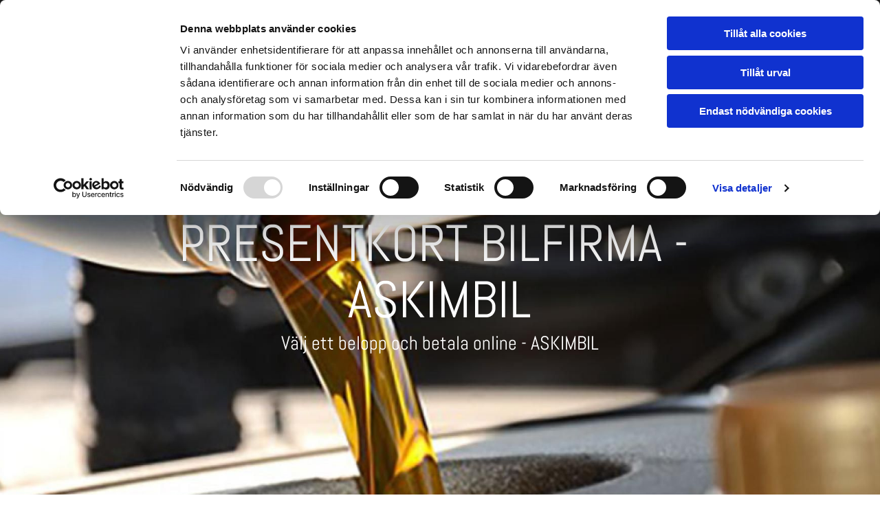

--- FILE ---
content_type: text/html; charset=UTF-8
request_url: https://www.askimbil.se/
body_size: -352
content:
<!DOCTYPE html> <html lang="sv-SE" data-currency="EUR" data-lang="sv" data-countrycode="sv_SE" data-rHash="7999f8f4a6697a2d546557163412c16f" dir="auto" data-cookiebot="true"> <head> <meta charset="UTF-8"/> <script>window.addEventListener("CookiebotOnDialogInit",function(){if (Cookiebot.getDomainUrlParam("autoAcceptCookies") === "true")Cookiebot.setOutOfRegion();});</script><script async fetchpriority="high" id="Cookiebot" src="https://consent.cookiebot.com/uc.js" data-cbid="4abfbc9f-58fd-4a0d-8f1a-f68f83b1cbf3" data-blockingmode="auto" data-culture="sv" type="text/javascript"></script><script type='text/plain' data-cookieconsent='statistics'>(function(w,d,s,l,i){w[l]=w[l]||[];w[l].push({'gtm.start': new Date().getTime(),event:'gtm.js'});var f=d.getElementsByTagName(s)[0], j=d.createElement(s),dl=l!='dataLayer'?'&l='+l:'';j.async=true;j.src= 'https://www.googletagmanager.com/gtm.js?id='+i+dl;f.parentNode.insertBefore(j,f); })(window,document,'script','dataLayer','GTM-KS9C8GP');</script><title>Bra Bilfirma i Lindome &amp; Göteborg - AskimBil </title><meta name="keywords" content="Bilfirma-Lindome Bilfirma-Göteborg köper-bilar ,säljer-bilar ,reparerar-bilar ,bilservice ,bilverkstad ,Bilverkstad-Lindome ,Bilservice-Lindome"><meta name="description" content="AskimBil AB är en kompetent och erfaren bilfirma i Lindome &amp; Göteborg. Vi finns här för dig som söker en enkel värdering och hantering av bilar. Välkommen!"><meta property="og:type" content="website"><meta property="og:title" content="Bra Bilfirma i Lindome & Göteborg - AskimBil "><meta property="og:url" content="https://www.askimbil.se/"><meta property="og:description" content="AskimBil AB är en kompetent och erfaren bilfirma i Lindome & Göteborg. Vi finns här för dig som söker en enkel värdering och hantering av bilar. Välkommen!"><meta property="og:image" content="https://www.askimbil.se/uploads/tAT81hNF/Edy-AskimBil-Eddie_794_404__msi___jpg.jpg"><link rel='canonical' href='https://www.askimbil.se'/><!-- Cookiebot: Google consent mode v2 defaults --> <script type='text/javascript' data-cookieconsent='ignore'> window.dataLayer = window.dataLayer || []; function gtag(){dataLayer.push(arguments);} gtag('consent', 'default', { 'ad_storage': 'denied', 'analytics_storage': 'denied', 'ad_user_data': 'denied', 'ad_personalization': 'denied', 'functionality_storage': 'denied', 'personalization_storage': 'denied', 'security_storage': 'granted', 'wait_for_update': 500, }); gtag("set", "ads_data_redaction", true); gtag("set", "url_passthrough", false); </script><!-- Mono global site tag (gtag.js) - Google Analytics --> <script async type='text/plain' data-cookieconsent='statistics' src='https://www.googletagmanager.com/gtag/js?id=G-Q8G9N2BEQ4'></script> <script type='text/plain' data-cookieconsent='statistics'> window.dataLayer = window.dataLayer || []; function gtag(){dataLayer.push(arguments);} gtag('js', new Date()); gtag('config', 'G-Q8G9N2BEQ4', { 'anonymize_ip': true, 'send_page_view': false, 'custom_map': {'dimension1': 'monoSiteId', 'dimension2': 'monoRendering'} }); gtag('event', 'monoAction', { 'monoSiteId': '1159825', 'monoRendering': 'website'}); gtag('event', 'page_view', { 'monoSiteId': '1159825', 'monoRendering': 'website'}); var _mtr = _mtr || []; _mtr.push(['addTracker', function (action) { gtag('event', action, { 'send_to': 'G-Q8G9N2BEQ4', 'event_label': 'monoAction', 'monoSiteId': '1159825', 'monoRendering': 'website' }); }]); _mtr.push(['addRawTracker', function() { gtag.apply(gtag,arguments); }]); </script><script type='text/plain' data-cookieconsent='statistics'> (function(i,s,o,g,r,a,m){i['GoogleAnalyticsObject']=r;i[r]=i[r]||function(){ (i[r].q=i[r].q||[]).push(arguments)},i[r].l=1*new Date();a=s.createElement(o), m=s.getElementsByTagName(o)[0];a.async=1;a.src=g;m.parentNode.insertBefore(a,m) })(window,document,'script','//www.google-analytics.com/analytics.js','_mga'); _mga('create', 'UA-143056224-1', 'auto', 'custGa0'); _mga('custGa0.set', 'anonymizeIp', true); _mga('custGa0.send', 'pageview'); var _mtr = _mtr || []; _mga(function() { _mtr.push(['addTracker', function (action) { _mga('custGa0.send', 'event', 'monoAction', action); }]); _mtr.push(['addRawTracker', function() { _mga('custGa0.'.concat(arguments.shift()),arguments); }]); }); </script><meta name="viewport" content="width=device-width, initial-scale=1"><link rel='shortcut icon' type='image/x-icon' href='/uploads/l3wfaWwB/favicon.ico'/><link rel="preload" href="https://css-fonts.eu.extra-cdn.com/css?family=Roboto:300,500&display=swap" as="style"><link href="https://css-fonts.eu.extra-cdn.com/css?family=Roboto:300,500&display=swap" rel="stylesheet"><link rel="stylesheet" href="https://site-assets.cdnmns.com/108ab34d214b6bd35fa24bb0b75a9731/css/cookiebotVideoPlaceholder.css?1766141386451"><link rel="stylesheet" href="https://site-assets.cdnmns.com/108ab34d214b6bd35fa24bb0b75a9731/css/cookiebotOverrideSwiftTop.css?1766141386451"><link rel="stylesheet" href="https://site-assets.cdnmns.com/108ab34d214b6bd35fa24bb0b75a9731/css/grids.css?1766141386451"><link rel="stylesheet" href="https://site-assets.cdnmns.com/108ab34d214b6bd35fa24bb0b75a9731/css/hcaptcha.css?1766141386451"><link rel="stylesheet" href="/assets/user-style.css?1767609704"><link rel="stylesheet" id="style_site" href="/assets/sitestyle.css?1767609704"><link rel="stylesheet" href="https://site-assets.cdnmns.com/108ab34d214b6bd35fa24bb0b75a9731/css/external-libs.css?1766141386451"><!--[if lt IE 9]><script src="https://site-assets.cdnmns.com/108ab34d214b6bd35fa24bb0b75a9731/js/html5shiv.js"></script><script src="https://site-assets.cdnmns.com/108ab34d214b6bd35fa24bb0b75a9731/js/respond.js"></script><![endif]--><script id="cache-worker" data-publish="1767609704">if ('serviceWorker' in navigator){ navigator.serviceWorker.register('/sw.js?1767609704', { scope: '/'}); }</script><link rel="preconnect" href="https://site-assets.cdnmns.com/" crossorigin><link rel="preconnect" href="https://fonts.prod.extra-cdn.com/" crossorigin><style id='globalCSS'>#m2634 { box-shadow: 0px 0px 5px 0px rgba(0,0,0,0.2); } header { position: sticky; background-color: white; z-index: 100; top:0; } </style><!-- Facebook Pixel Code --> <script> !function(f,b,e,v,n,t,s) {if(f.fbq)return;n=f.fbq=function(){n.callMethod? n.callMethod.apply(n,arguments):n.queue.push(arguments)}; if(!f._fbq)f._fbq=n;n.push=n;n.loaded=!0;n.version='2.0'; n.queue=[];t=b.createElement(e);t.async=!0; t.src=v;s=b.getElementsByTagName(e)[0]; s.parentNode.insertBefore(t,s)}(window, document,'script', 'https://connect.facebook.net/en_US/fbevents.js'); fbq('init', '1106698316426789'); fbq('track', 'PageView'); </script> <noscript><img height="1" width="1" style="display:none" src="https://www.facebook.com/tr?id=1106698316426789&ev=PageView&noscript=1"/></noscript> <!-- End Facebook Pixel Code --> <script>window.ASSETSURL='https://site-assets.cdnmns.com/108ab34d214b6bd35fa24bb0b75a9731';</script></head> <body id="p6080" data-dateformat='d/m/Y' data-req="quicklink"> <noscript><iframe data-cookieconsent="statistics" data-cookieblock-src="https://www.googletagmanager.com/ns.html?id=GTM-KS9C8GP" height="0" width="0" style="display:none;visibility:hidden"></iframe></noscript> <div id="r5001" class="row designRow"> <div class="container container-fluid"><div class="col col-sm-12"> <header><div id="r3894" class="row hidden-sm"> <div class="container container-fluid"><div id="c2268" class="col col-lg-12 col-sm-12 col-md-12 flexCol"><div id="m2892" class="module autospacer"></div> <div class="flexWrap"> <div id="m1603" class="module text hidden-sm"><p class="lightbodytext" style="text-align: right;"><span class="iconfont "></span> Försäljning bilar Lindome / Göteborg <a href="tel:0760--77473" data-track-event="click" data-track-action="phone_link">0760 - 773 473</a></p></div> </div> <div id="m1535" class="module autospacer"></div> </div> </div> </div> <div id="r5000" class="row "> <div class="container container-fluid"><div id="c5000" class="col col-lg-2 col-md-12 col-sm-9 flexCol"><div id="m3175" class="module autospacer"></div> <div class="flexWrap"> <a href="/"  title="" aria-label="" class="imageModuleWrap" id="w_m2616" data-track-event="click" data-track-action="internal_link_clicked"> <img id="m2616" class="module image" src="/uploads/rc6SmOMY/551x0_480x0/Askim-logo-new.png" alt="Askimbil" data-author="" width="551" height="168" data-req="" data-settings="enablehover=false,showelement=,hovertransition=" fetchpriority="high"/> </a> </div> <div id="m4279" class="module autospacer"></div> </div> <div id="c4354" class="col col-lg-10 col-md-12 col-sm-3 flexCol"><div id="m4218" class="module autospacer"></div> <div class="flexWrap"> <nav id="m5000" class="module nav" data-settings="vertical=false,direction=right,push=true,activeParent=false,verticalNav-md=false,verticalNav-lg=false,verticalNav-sm=false" tabindex="-1"> <ul class="navContainer"><li class=" hidden-lg hidden-md active"> <a href="/" data-track-event="click" data-track-action="internal_link_clicked">Hem</a> </li><li class=" hidden-lg hidden-md hidden-sm"> <a href="/integritet-och-cookies" data-track-event="click" data-track-action="internal_link_clicked">Integritet &amp; cookies</a> </li><li class=""> <a href="/bilar-kopes" data-track-event="click" data-track-action="internal_link_clicked">Bilar Köpes</a> <ul><li class=""> <a href="/bilar-kopes/avstallda-bilar-kopes" data-track-event="click" data-track-action="internal_link_clicked">Avställda bilar köpes</a> </li><li class=""> <a href="/bilar-kopes/foretagsbilar-kopes" data-track-event="click" data-track-action="internal_link_clicked">Företagsbilar köpes</a> </li><li class=""> <a href="/bilar-kopes/transportbilar-kopes-goteborg" data-track-event="click" data-track-action="internal_link_clicked">Transportbilar köpes</a> </li><li class=""> <a href="/bilar-kopes/defekta-bilar-kopes" data-track-event="click" data-track-action="internal_link_clicked">Defekta bilar köpes</a> </li></ul> </li><li class=""> <a href="/tidsbokning-bilverkstad" data-track-event="click" data-track-action="internal_link_clicked">Tidsbokning bilverkstad</a> </li><li class=" hidden-lg hidden-md hidden-sm"> <a href="/prisforfragan-transportbilsverkstad" data-track-event="click" data-track-action="internal_link_clicked">Prisförfrågan transportbilsverkstad</a> </li><li class=""> <a href="/begagnade-bilar" data-track-event="click" data-track-action="internal_link_clicked">Begagnade bilar</a> <ul><li class=""> <a href="/begagnade-bilar/byt-in-din-bil" data-track-event="click" data-track-action="internal_link_clicked">Byt in din bil</a> </li><li class=""> <a href="/begagnade-bilar/tidsbokning-provkorning" data-track-event="click" data-track-action="internal_link_clicked">Tidsbokning provkörning</a> </li><li class=""> <a href="/begagnade-bilar/bilar-pa-avbetalning" data-track-event="click" data-track-action="internal_link_clicked">Bilar på avbetalning</a> </li><li class=""> <a href="/begagnade-bilar/billiga-bilar-goteborg" data-track-event="click" data-track-action="internal_link_clicked">Bilar från 19.900 kr</a> </li><li class=""> <a href="/begagnade-bilar/bilar-fran-100000-kr" data-track-event="click" data-track-action="internal_link_clicked">Bilar från 99.900 kr</a> </li><li class=""> <a href="/begagnade-bilar/miljobilar" data-track-event="click" data-track-action="internal_link_clicked">Miljöbilar</a> </li><li class=""> <a href="/begagnade-bilar/bilformedling-goteborg" data-track-event="click" data-track-action="internal_link_clicked">Bilförmedling </a> </li><li class=""> <a href="/begagnade-bilar/transportbilar-saljes-goteborg" data-track-event="click" data-track-action="internal_link_clicked">Transportbilar </a> </li><li class=""> <a href="/begagnade-bilar/veteranbilar-samlarbilar-saljes-sverige" data-track-event="click" data-track-action="internal_link_clicked">Veteranbilar &amp; Samlarbilar säljes</a> </li><li class=""> <a href="/begagnade-bilar/exklusiva-bilar" data-track-event="click" data-track-action="internal_link_clicked">Exklusiva bilar</a> </li><li class=""> <a href="/begagnade-bilar/finansiering" data-track-event="click" data-track-action="internal_link_clicked">Finansiering</a> </li><li class=""> <a href="/begagnade-bilar/kommande-bilar" data-track-event="click" data-track-action="internal_link_clicked">Kommande bilar</a> </li><li class=""> <a href="/begagnade-bilar/mopedbilar" data-track-event="click" data-track-action="internal_link_clicked">Mopedbilar</a> </li><li class=""> <a href="/begagnade-bilar/garantier" data-track-event="click" data-track-action="internal_link_clicked">Garantier</a> </li></ul> </li><li class=" hidden-lg hidden-md hidden-sm"> <a href="/bil-erbjudade-goteborg" data-track-event="click" data-track-action="internal_link_clicked">Bil Erbjudade Göteborg</a> </li><li class=" hidden-lg hidden-md hidden-sm"> <a href="/bilmarken" data-track-event="click" data-track-action="internal_link_clicked">Bilmärken</a> </li><li class=""> <a href="/bilverkstad" data-track-event="click" data-track-action="internal_link_clicked">Bilverkstad</a> <ul><li class=""> <a href="/bilverkstad/bilreparationer" data-track-event="click" data-track-action="internal_link_clicked">Bilreparationer</a> <ul><li class=""> <a href="/bilverkstad/bilreparationer/ac-service" data-track-event="click" data-track-action="internal_link_clicked">AC service</a> </li><li class=""> <a href="/bilverkstad/bilreparationer/bilel" data-track-event="click" data-track-action="internal_link_clicked">Bilel</a> </li><li class=""> <a href="/bilverkstad/bilreparationer/kopiera-ny-bilnyckel" data-track-event="click" data-track-action="internal_link_clicked">Kopiera ny bilnyckel</a> </li><li class=""> <a href="/bilverkstad/bilreparationer/felsokning-bil" data-track-event="click" data-track-action="internal_link_clicked">Felsökning Bil</a> </li><li class=""> <a href="/bilverkstad/bilreparationer/egr-ventil" data-track-event="click" data-track-action="internal_link_clicked">EGR ventil</a> </li><li class=""> <a href="/bilverkstad/bilreparationer/kamrembyte" data-track-event="click" data-track-action="internal_link_clicked">Kamrembyte</a> </li><li class=""> <a href="/bilverkstad/bilreparationer/byte-bilbatteri" data-track-event="click" data-track-action="internal_link_clicked">Byte bilbatteri</a> </li><li class=""> <a href="/bilverkstad/bilreparationer/lampbyte" data-track-event="click" data-track-action="internal_link_clicked">Lampbyte</a> </li><li class=""> <a href="/bilverkstad/bilreparationer/bromsservice" data-track-event="click" data-track-action="internal_link_clicked">Bromsservice</a> </li><li class=""> <a href="/bilverkstad/bilreparationer/luftfjadring" data-track-event="click" data-track-action="internal_link_clicked">Luftfjädring</a> </li><li class=""> <a href="/bilverkstad/bilreparationer/byte-drivknut-drivaxel" data-track-event="click" data-track-action="internal_link_clicked">Byte drivknut/drivaxel</a> </li><li class=""> <a href="/bilverkstad/bilreparationer/byte-hjullager" data-track-event="click" data-track-action="internal_link_clicked">Byte hjullager</a> </li><li class=""> <a href="/bilverkstad/bilreparationer/byte-vaxellada" data-track-event="click" data-track-action="internal_link_clicked">Byte Växellåda</a> </li><li class=""> <a href="/bilverkstad/bilreparationer/motorbyte" data-track-event="click" data-track-action="internal_link_clicked">Motorbyte</a> </li><li class=""> <a href="/bilverkstad/bilreparationer/byte-koppling" data-track-event="click" data-track-action="internal_link_clicked">Byte koppling</a> </li><li class=""> <a href="/bilverkstad/bilreparationer/byte-stotdampare" data-track-event="click" data-track-action="internal_link_clicked">Byte stötdämpare</a> </li><li class=""> <a href="/bilverkstad/bilreparationer/byte-turbo" data-track-event="click" data-track-action="internal_link_clicked">Byte turbo</a> </li><li class=""> <a href="/bilverkstad/bilreparationer/eftermontera-dragkrok" data-track-event="click" data-track-action="internal_link_clicked">Eftermontera Dragkrok</a> </li><li class=""> <a href="/bilverkstad/bilreparationer/motorvarmare-monterat-klart" data-track-event="click" data-track-action="internal_link_clicked">Motorvärmare monterat &amp; klart</a> </li><li class=""> <a href="/bilverkstad/bilreparationer/partikelfilter" data-track-event="click" data-track-action="internal_link_clicked">Partikelfilter</a> </li><li class=""> <a href="/bilverkstad/bilreparationer/slacka-2or" data-track-event="click" data-track-action="internal_link_clicked">Släcka 2or</a> </li><li class=""> <a href="/bilverkstad/bilreparationer/byta-batteri-i-bilnyckel" data-track-event="click" data-track-action="internal_link_clicked">Byta batteri i bilnyckel</a> </li></ul> </li><li class=""> <a href="/bilverkstad/bilservice" data-track-event="click" data-track-action="internal_link_clicked">Bilservice</a> </li><li class=""> <a href="/bilverkstad/transportbilsverkstad" data-track-event="click" data-track-action="internal_link_clicked">Transportbilsverkstad</a> </li><li class=""> <a href="/bilverkstad/betalningsmetoder" data-track-event="click" data-track-action="internal_link_clicked">Betalningsmetoder</a> </li><li class=""> <a href="/bilverkstad/byte-olja-filter" data-track-event="click" data-track-action="internal_link_clicked">Byte olja filter</a> </li><li class=""> <a href="/bilverkstad/dropin" data-track-event="click" data-track-action="internal_link_clicked">Drop IN - Snabb Service</a> </li><li class=""> <a href="/bilverkstad/dackservice" data-track-event="click" data-track-action="internal_link_clicked">Däckservice</a> <ul><li class=""> <a href="/bilverkstad/dackservice/vinterdack" data-track-event="click" data-track-action="internal_link_clicked">Vinterdäck</a> </li><li class=""> <a href="/bilverkstad/dackservice/sommardack" data-track-event="click" data-track-action="internal_link_clicked">Sommardäck</a> </li></ul> </li><li class=""> <a href="/bilverkstad/hamta-lamna-service" data-track-event="click" data-track-action="internal_link_clicked">HÄMTA/LÄMNA-SERVICE</a> </li></ul> </li><li class=""> <a href="/galleri" data-track-event="click" data-track-action="internal_link_clicked">Galleri</a> </li><li class=""> <a href="/ledigt-jobb" data-track-event="click" data-track-action="internal_link_clicked">Ledigt Jobb</a> </li><li class=""> <a href="/om-oss" data-track-event="click" data-track-action="internal_link_clicked">Om oss</a> <ul><li class=""> <a href="/om-oss/foretagsavtal" data-track-event="click" data-track-action="internal_link_clicked">Företagsavtal</a> </li><li class=""> <a href="/om-oss/reparera-eller-byta-bil" data-track-event="click" data-track-action="internal_link_clicked">Reparera eller byta bil</a> </li><li class=""> <a href="/om-oss/roliga-lankar" data-track-event="click" data-track-action="internal_link_clicked">Roliga länkar</a> </li></ul> </li><li class=""> <a href="/kontaktuppgifter" data-track-event="click" data-track-action="internal_link_clicked">Kontaktuppgifter</a> <ul><li class=""> <a href="/kontaktuppgifter/boka-verkstadstid-online" data-track-event="click" data-track-action="internal_link_clicked">Boka verkstadstid online</a> </li><li class=""> <a href="/kontaktuppgifter/presentkort" data-track-event="click" data-track-action="internal_link_clicked">Presentkort</a> </li></ul> </li><li class=" hidden-lg hidden-md hidden-sm"> <a href="/ort" data-track-event="click" data-track-action="internal_link_clicked">Ort</a> </li><li class=" hidden-lg hidden-md hidden-sm"> <a href="/svar-form-askimbil" data-track-event="click" data-track-action="internal_link_clicked">Svar form AskimBil</a> </li><li class=" hidden-lg hidden-md hidden-sm"> <a href="/svar-form-vill-bli-uppringd-askimbil" data-track-event="click" data-track-action="internal_link_clicked">Svar form vill bli uppringd AskimBil</a> </li><li class=" hidden-lg hidden-md hidden-sm"> <a href="/svar-verkstads-form" data-track-event="click" data-track-action="internal_link_clicked">Svar verkstads form</a> </li><li class=" hidden-lg hidden-md hidden-sm"> <a href="/bilverkstad-nara-e6" data-track-event="click" data-track-action="internal_link_clicked">Bilverkstad Nära E6</a> </li><li class=" hidden-lg hidden-md hidden-sm"> <a href="/dackbyte-499-kr-lindome" data-track-event="click" data-track-action="internal_link_clicked">Däckbyte 499 kr</a> </li><li class=" hidden-lg hidden-md hidden-sm"> <a href="/barga-bil-till-narmaste-oppna-bilverkstad" data-track-event="click" data-track-action="internal_link_clicked">Bärga bil till närmaste öppna bilverkstad</a> </li></ul> </nav></div> <div id="m4149" class="module autospacer"></div> </div> </div> </div> <div id="r1205" class="row hidden-md hidden-lg"> <div class="container container-fixed"><div id="c1499" class="col col-sm-12"><a id="m3333" class="module button" href="/bilverkstad/bilreparationer"  title="Bilverkstad" role="button" data-track-event="click" data-track-action="internal_link_clicked"> <i class="buttonIcon fa fa-dashboard "></i> <span class="buttonLabel labelRight">Bilverkstad</span> </a><a id="m2388" class="module button" href="/begagnade-bilar"  title="Bilförsäljning" role="button" data-track-event="click" data-track-action="internal_link_clicked"> <i class="buttonIcon fa fa-automobile "></i> <span class="buttonLabel labelRight">Bilförsäljning</span> </a></div> </div> </div> </header><div id="r5002" role="main" class="row designRow"> <div class="container container-fluid"><div class="col col-sm-12"><div id="r2802" class="row bgfilter" data-req="parallax,parallax,parallax,parallax,parallax,parallax,parallax,parallax,parallax,parallax,parallax,parallax,parallax,parallax,parallax,parallax,parallax" style="background-image: none;"> <div class="container container-fixed colsStack"><div class="col col-sm-12"><div id="m2073" class="module text"><h1 class="spottext">Välkommen till AskimBil - din&nbsp; bilfirma i Lindome / Göteborg.</h1><h2 class="smallspottext"><span style="letter-spacing: normal; font-size: 25px; font-weight: bold;">VI SÄLJER BEGAGNADE BILAR MED EGEN BILVERKSTAD SEDAN 1999!</span></h2><p class="smallspottext" style="text-align: center;"><span style="letter-spacing: normal; font-size: 25px; font-weight: lighter;">Vi öppnar 10,00 i vår bilverkstad och bilhall. AskimBil som säljer, byter in, köper, servar &amp; reparerar bilar i Lindome strax söder om Göteborg. Vi har alltid ca 50-60 begagnade bilar att sälja. Din nästa bil kanske finns hos AskimBil!</span><span style="letter-spacing: normal; font-size: 25px; font-weight: lighter;"><span style="color: #ffffff;">. <span style="text-decoration: underline; font-weight: bold; color: #e41010;"><a style="color: #e41010; text-decoration: underline;" href="/kontaktuppgifter" data-track-event="click" data-track-action="internal_link_clicked">Se våra Öppet måndag till lördag och adress HÄR!</a></span></span></span></p></div> </div> <div class="col col-sm-12 col-md-6 col-lg-6"><a id="m3758" class="module button2" href="/kontaktuppgifter/boka-verkstadstid-online"  title="Boka verkstadstid online" data-track-event="click" data-track-action="monouser-boka_tid" role="button"> <span class="buttonLabel labelRight">Bilverkstad</span> </a> </div> <div class="col col-lg-5 col-sm-12 col-md-6"><a id="m1950" class="module button2" href="/begagnade-bilar"  title="Billiga bilar" role="button" data-track-event="click" data-track-action="internal_link_clicked"> <span class="buttonLabel labelRight">Bilhall (Billiga bilar)</span> </a> </div> </div> </div> <div id="r3425" class="row "> <div class="container container-fixed"><div id="c2439" class="col col-sm-12 col-md-7 flexCol"><div class="flexWrap"> <div class="imageModuleWrap" id="w_m1917"> <img id="m1917" class="module image hidden-md hidden-lg" src="/uploads/iMTUbXMo/768x0_640x0/20rabattpbiolrep__msi___jpg.webp" alt="Erbjudan de i vår bilverkstad i Lindome - Göteborg" data-author="" width="1080" height="1080" data-req="" data-settings="enablehover=false,showelement=,hovertransition=" fetchpriority="high"/> </div></div> <div id="m1264" class="module autospacer"></div> <div class="flexWrap"> <div id="m4588" class="module text"><p class="headline">20% rabatt i vår bilverkstad</p></div> <div id="m4489" class="module text"><p class="preamble" style="text-align: left;"><span style="color: #1b1b1b;">Boka bilservice online – snabbt, tryggt och nära dig i Lindome strax söder om Göteborg utmed E6. Välj AskimBil – service med garanti, snabb hantering och kunniga biltekniker. Möjlighet till Lånebil. Specialiserad personal. Alltid toppservice, boka online <span style="font-weight: bold; color: #f58220; text-decoration: underline;"><a style="color: #f58220; text-decoration: underline;" href="https://www.timecenter.se/askimbil/" target="_blank" rel="nofollow noopener" data-track-event="click" data-track-action="link_clicked">HÄR</a></span></span></p></div> <a id="m4547" class="module button" href="/tidsbokning-bilverkstad"  title="Boka verkstadstid online" role="button" data-track-event="click" data-track-action="internal_link_clicked"> <i class="buttonIcon fa fa-arrow-circle-right "></i> <span class="buttonLabel labelRight">Boka tid oniline med 20% rabatt.</span> </a></div> <div id="m4507" class="module autospacer"></div> </div> <div class="col col-sm-12 col-md-5"> <div class="imageModuleWrap" id="w_m2347"> <img id="m2347" class="module image hidden-sm" src="/uploads/iMTUbXMo/768x0_480x0/20rabattpbiolrep__msi___jpg.webp" alt="Erbjudan de i vår bilverkstad i Lindome - Göteborg" data-author="" width="1080" height="1080" data-req="" data-settings="enablehover=false,showelement=,hovertransition=" fetchpriority="high"/> </div></div> </div> </div> <div id="r2829" class="row "> <div class="container container-fixed"><div class="col col-sm-12 col-md-5"> <div class="imageModuleWrap" id="w_m8911"> <img id="m8911" class="module image" src="/uploads/lWbAh7rb/523x0_480x0/BilarKpes_askimbil.JPG" alt="Bilar köpes Göteborg" data-author="" width="523" height="519" data-req="" data-settings="enablehover=false,showelement=,hovertransition=" fetchpriority="high"/> </div></div> <div id="c7024" class="col col-sm-12 col-md-7 flexCol"><div id="m5296" class="module autospacer"></div> <div class="flexWrap"> <div id="m7476" class="module text"><p class="headline">Vi köper din bil - även nyare defekta</p></div> <div id="m2547" class="module text"><p class="preamble" style="text-align: left;"><span style="color: #1b1b1b;">Intresserad av att sälja din bil? Vi har många års erfarenhet av värdering och försäljning av bilar. Skicka en värderingsförfrågan så ser vi till att du gör en bra, trygg och säker affär. Vi köper bilar from årsmodell 2014 och nyare. AskimBil köper även nyare defekta bilar, <span style="font-weight: bold; color: #f58220; text-decoration: underline;"><a style="color: #f58220; text-decoration: underline;" href="/bilar-kopes/defekta-bilar-kopes" data-track-event="click" data-track-action="internal_link_clicked">HÄR</a></span></span></p></div> <a id="m1110" class="module button" href="/bilar-kopes"  title="" role="button" data-track-event="click" data-track-action="internal_link_clicked"> <span class="buttonLabel labelRight">Bilar köpes</span> </a></div> <div id="m9317" class="module autospacer"></div> </div> </div> </div> <div class="row "> <div class="container container-fixed"><div id="c9454" class="col col-md-6 col-sm-12 col-lg-5 flexCol"><div class="flexWrap"> <div id="m5400" class="module text"><h2 class="headline"><span style="color: #f58220;"><strong>Billig och bra bilfirma med egen bilverkstad i Lindome / Göteborg.</strong></span></h2></div> <div id="m1996" class="module text"><p class="bodytext">Billig och bra bilfirma med bilförsäljning av billiga bilar&nbsp; i Lindome / Göteborg. I vår allbilverkstad hjälper vi alla bilägare och erbjuder<a href="/bilverkstad/dropin" data-track-event="click" data-track-action="internal_link_clicked">&nbsp;- Drop in gällande småjobb</a>. Vi är en Bilfirma med 50-60 beg. bilar i lager och med egen bilverkstad, se gärna våra recensioner där många kunder beskriver oss. Vi har funnit sedan 1999 i Göteborg. Här kan du köpa en bil med hjälp av bilfinans och vid verkstadsbesök erbjuder AskimBil <span style="font-weight: bold;">lånebil inkl vägtullar när din bil behöver stanna hos oss eller har en bokad tid</span>!</p><p class="bodytext">I vår bilverkstad på AskimBil servar och reparerar vi i princip alla bilmärken med originaldelar eller reservdelar av motsvarande kvalitet, nya som gamla bilar, här hittar du branschens skickligaste mekaniker och biltekniker. Vi har 30 års erfarenhet av felsökning, bilservice, bilreparationer och DROPIN på bilar, transportbilar och husbilar. Välkomna till Heljesvägen 5 Lindome. Vi är en kontantfri bilfirma där du enkelt kan betala med <span style="color: #474747;"><a style="color: #474747;" href="/bilverkstad/betalningsmetoder" data-track-event="click" data-track-action="internal_link_clicked">swish. Välkomna!</a></span></p></div> <a id="m5242" class="module button" rel="nofollow noopener" href="https://www.timecenter.se/askimbil/" target="_blank" title="20% rabatt" role="button" data-track-event="click" data-track-action="link_clicked"> <i class="buttonIcon fa fa-arrow-circle-right "></i> <span class="buttonLabel labelRight">Boka online i vår bilverkstad</span> </a></div> <div id="m7153" class="module autospacer"></div> </div> <div class="col col-md-6 col-sm-12 col-lg-7"><a href="/begagnade-bilar/bilar-fran-100000-kr"  title="" aria-label="" class="imageModuleWrap" id="w_m4536" data-track-event="click" data-track-action="internal_link_clicked"> <img id="m4536" class="module image" src="/uploads/FDoU88DF/768x0_768x0/V90_askimbil.JPG" alt="Mercedes-Benz A 220 CDI Automat AMG Sport Euro 6" data-author="" width="1351" height="789" data-req="" data-settings="enablehover=false,showelement=,hovertransition=" fetchpriority="high"/> </a> <div id="m2990" class="module text"><h2 class="subtitle"><span style="font-weight: bold;">Under högsäsong, semestertider&nbsp;</span></h2><p class="bodytext">Under högsäsong, semestertider kan vi ha svårt att svara i telefon men vi gör vårt bästa att serva dig. Bäst gör du genom att <a href="https://www.timecenter.se/askimbil/" target="_blank" rel="nofollow noopener" data-track-event="click" data-track-action="link_clicked"><span style="text-decoration: underline;">boka din verkstadstid online i vår kalender</span></a>&nbsp;(ny kund rekomenderas alltid göra en <span style="text-decoration: underline;"><a href="/tidsbokning-bilverkstad" data-track-event="click" data-track-action="internal_link_clicked">prisförfrågan vi formuläret</a></span>, vi känner ju inte varandra ännu). Du som är kund sedan tidigare hos AskimBil, boka gärna din verkstadstid online, välj tiden som passar dig bäst <span style="text-decoration: underline;"><a href="https://www.timecenter.se/askimbil/" target="_blank" rel="nofollow noopener" data-track-event="click" data-track-action="link_clicked">HÄR</a></span>. Välkomna. Vi har öppet måndag till fredag året runt i vår <a href="/begagnade-bilar" data-track-event="click" data-track-action="internal_link_clicked">bilhall &amp; bilförsäljning</a>. <a href="/kontaktuppgifter" data-track-event="click" data-track-action="internal_link_clicked">Se våra öppettider och adress HÄR!</a></p></div> </div> </div> </div> <div id="r2547" class="row "> <div class="container container-fixed"><div id="c6565" class="col col-sm-12 col-lg-3 col-md-6 flexCol"><div class="flexWrap"> <a href="/"  title="" aria-label="" class="imageModuleWrap" id="w_m7319" data-track-event="click" data-track-action="internal_link_clicked"> <img id="m7319" class="module image" src="/uploads/gGlZx2SA/768x0_320x0/Askimbilbilfirmabilverkstadlindomegoteborg__msi___jpg_491.webp" alt="Bilhall" data-author="" width="1600" height="903" data-req="" data-settings="enablehover=false,showelement=none,hovertransition=slowFadeIn" fetchpriority="high"/> </a> <div id="m8228" class="module text"><h2 class="subtitle" style="text-align: center;">Begagnade bilar i Lindome / Göteborg</h2><p class="bodytext" style="text-align: center;">Vår bilfirma &amp; billhall finns i Lindome strax söder om Göteborg. Vi erbjuder ett stort utbud av begagnade bilar i alla prisklasser och jobbar hårt för att du alltid skall bli nöjd med ditt bilköp! Välkommen in! Se hela vårt lager. Länk till <a href="https://www.blocket.se/askimsbil" target="_blank" rel="nofollow noopener" data-track-event="click" data-track-action="link_clicked">Blocket</a> eller följ oss på <a href="https://www.facebook.com/AskimBilAB/" target="_blank" rel="nofollow noopener" data-track-event="click" data-track-action="link_clicked">Facebook</a>. Säljer, Byter och Köper Bilar i Göteborg, Vi har ca 50 begagnade bilar i lager.&nbsp;</p></div> </div> <div id="m2902" class="module autospacer"></div> <div class="flexWrap"> <a id="m7437" class="module button" href="/begagnade-bilar"  title="Alla beg bilar" role="button" data-track-event="click" data-track-action="internal_link_clicked"> <span class="buttonLabel labelRight">Våra begagnade bilar</span> </a></div> </div> <div id="c8320" class="col col-sm-12 col-lg-3 col-md-6 flexCol"><div class="flexWrap"> <a href="/bilverkstad"  title="" aria-label="" class="imageModuleWrap" id="w_m9355" data-track-event="click" data-track-action="internal_link_clicked"> <img id="m9355" class="module image" src="/uploads/YD4XuAak/768x0_320x0/Bilverkstad-LindomeBromsservice-LindomeAskimBil_177.jpg" alt="" data-author="" width="4032" height="2276" data-settings="enablehover=false,showelement=none,hovertransition=slowFadeIn" data-req="" fetchpriority="high"/> </a> </div> <div id="m4299" class="module autospacer"></div> <div class="flexWrap"> <div id="m9960" class="module text"><h2 class="subtitle" style="text-align: center;">Din bilverkstad i Lindome / Göteborg</h2><p class="bodytext" style="text-align: center;">Letar du efter en bra bilverkstad i Lindome / Göteborg? På AskimBil servar och reparerar vi i princip alla bilmärken, nya som gamla, och i vår verkstad arbetar branschens mest skickliga bilmekaniker och biltekniker. När du kommer till bilverkstaden för service eller reparation av din bil får du alltid minst 2 års garanti på både reservdelar och utfört arbete. Följ vår verkstad på <a href="https://www.facebook.com/AskimBilBilverkstad/" target="_blank" rel="nofollow noopener" data-track-event="click" data-track-action="link_clicked">Facebook</a></p></div> <a id="m9537" class="module button" rel="nofollow noopener" href="https://www.timecenter.se/askimbil/" target="_blank" title="Boka tid online" role="button" data-track-event="click" data-track-action="link_clicked"> <span class="buttonLabel labelRight">Boka tid online</span> </a></div> </div> <div id="c4925" class="col col-lg-3 col-sm-12 col-md-6 flexCol"><div class="flexWrap"> <a href="/begagnade-bilar/finansiering"  title="Kostnadsförslag" class="imageModuleWrap" id="w_m3117" data-track-event="click" data-track-action="internal_link_clicked"> <img id="m3117" class="module image" src="/uploads/sqvK5Vlb/768x0_320x0/Fretagsavtal-bilparkAskimBil_686.jpg" alt="Transportbilsverkstad" data-author="" width="3891" height="2198" data-settings="enablehover=false,showelement=none,hovertransition=slowFadeIn" data-req="" fetchpriority="high"/> </a> <div id="m1463" class="module text"><h2 class="subtitle" style="text-align: center;">Transportbilsverkstad i Lindome / Göteorg</h2><p class="bodytext" style="text-align: center;">Transportbilsverkstad i Lindome strax söder om Göteborg, utmed E6 och hjälper dig med din transportbil. AskimBil utför transportbilsreparationer på din Fiat, Iveco, VW, Renault, Citroën, Mercedes, Ford transportbil. Har du problem med din transportbil, behöver du få den snabbt fixad, vi hjälper dig med allt från en snabbservice till ett motorbyte mm.&nbsp;</p></div> </div> <div id="m3575" class="module autospacer"></div> <div class="flexWrap"> <a id="m4196" class="module button" href="/bilverkstad/transportbilsverkstad"  title="Transportbilsverkstad" role="button" data-track-event="click" data-track-action="internal_link_clicked"> <span class="buttonLabel labelRight">Transportbilsverkstad</span> </a></div> </div> <div id="c2645" class="col col-lg-3 col-sm-12 col-md-6 flexCol"><div class="flexWrap"> <a href="/bilar-kopes"  title="Kostnadsförslag" class="imageModuleWrap" id="w_m3647" data-track-event="click" data-track-action="internal_link_clicked"> <img id="m3647" class="module image" src="/uploads/Dz17qF8P/640x0_320x0/volvo-v60-cross-countryBilar-kpesAskimBilVolvo-kpesVolvo-v60-kpesVrdera-volvo-v60.jpg" alt="Bilar köpes" data-author="" width="1363" height="1069" data-settings="enablehover=false,showelement=none,hovertransition=slowFadeIn" data-req="" fetchpriority="high"/> </a> <div id="m1930" class="module text"><h2 class="subtitle" style="text-align: center;">Bilar köpes i Göteborg</h2><p class="bodytext" style="text-align: center;">Vill du kunna sälja din bil snabbt i Göteborg / Lindome? Då har du kommit till rätt ställe. Genom oss kan du enkelt sälja din bil till ett bra pris. Vi köper bilar i all slags skick. Även med trasiga växellådor, motorer och kopplingar. Hos oss kan du ta reda på det initiala värdet på bilen helt kostnadsfritt.</p></div> </div> <div id="m3517" class="module autospacer"></div> <div id="m3879" class="module autospacer"></div> <div class="flexWrap"> <a id="m3187" class="module button" href="/bilar-kopes"  title="Bilar köpes" role="button" data-track-event="click" data-track-action="internal_link_clicked"> <span class="buttonLabel labelRight">Bilar köpes</span> </a></div> </div> </div> </div> <div id="r1868" class="row "> <div class="container container-fluid "><div id="c6880" class="col col-lg-6 col-sm-12 col-md-12 flexCol"><div id="m9335" class="module autospacer"></div> <div class="flexWrap"> <div id="m9043" class="module text"><h2 class="spottext" style="text-align: center;">Vi köper din bil!</h2><p class="lightpreamble" style="text-align: center;"><span style="font-weight: inherit;">Intresserad av att sälja din bil? Vår bilfirma har många års erfarenhet av värdering och försäljning av bilar. Skicka en värderingsförfrågan så ser vi till att du gör en bra, trygg och säker affär.</span></p></div> <a id="m5649" class="module button2" href="/bilar-kopes"  title="" role="button" data-track-event="click" data-track-action="internal_link_clicked"> <span class="buttonLabel labelRight">Läs mer</span> </a> </div> <div id="m5557" class="module autospacer"></div> </div> <div id="c7885" class="col col-lg-6 col-sm-12 col-md-12 flexCol"><div class="flexWrap"> <div id="m1361" class="module text"><h3 class="lightheadline" style="text-align: center;">Vi köper din bil - Bästa priset för din bil!</h3></div> </div> <div id="m8886" class="module autospacer"></div> <div class="flexWrap"> <form method="post" id="m3546" class="module form2 form form form form" data-url="?m=m3546" data-req="form,ext-https://js.hcaptcha.com/1/api.js?onload=formsInitHcaptcha&render=explicit" data-settings="margin=1" data-track-action="custom_form" onsubmit="return _monoForm.submitForm(this);" role="form"> <div class="fields clear"> <div class="field w33 "> <label for="m3546_field_0">Bilens växellåda*</label> <div class="form_option"><input type="radio" name="field_0" id="m3546_field_0" value="Manuell" data-required="true" aria-required="true"/><span class="label_field_0">Manuell</span></div> <div class="form_option"><input type="radio" name="field_0" value="Automat" data-required="true" aria-required="true"/><span class="label_field_0">Automat</span></div> </div> <div class="field w66 "> <label for="m3546_field_1">Bilens utrustning*</label> <div class="form_option"><input type="radio" name="field_1" id="m3546_field_1" value="Standard" data-required="true" aria-required="true"/><span class="label_field_1">Standard</span></div> <div class="form_option"><input type="radio" name="field_1" value="Lite extrautrustad" data-required="true" aria-required="true"/><span class="label_field_1">Lite extrautrustad</span></div> <div class="form_option"><input type="radio" name="field_1" value="Fullutrustad" data-required="true" aria-required="true"/><span class="label_field_1">Fullutrustad</span></div> </div> <div class="field w100 conditional " data-condition="field_1,Standard"> <label for="m3546_field_2">Beskriv utr.*</label> <input type="text" name="field_2" autocomplete="on" id="m3546_field_2" placeholder="" data-required="true" aria-required="true"/> </div> <div class="field w100 conditional " data-condition="field_1,Lite extrautrustad"> <label for="m3546_field_3">Beskriv utr.*</label> <input type="text" name="field_3" autocomplete="on" id="m3546_field_3" placeholder="" data-required="true" aria-required="true"/> </div> <div class="field w100 conditional " data-condition="field_1,Fullutrustad"> <label for="m3546_field_4">Beskriv utr.*</label> <input type="text" name="field_4" autocomplete="on" id="m3546_field_4" placeholder="" data-required="true" aria-required="true"/> </div> <div class="field w25 "> <label for="m3546_field_5">Bilmodell*</label> <input type="text" name="field_5" autocomplete="on" id="m3546_field_5" placeholder="Tex Audi A6" data-required="true" aria-required="true"/> </div> <div class="field w25 "> <label for="m3546_field_6">Reg.nr*</label> <input type="text" name="field_6" autocomplete="on" id="m3546_field_6" placeholder="" data-required="true" aria-required="true"/> </div> <div class="field w25 "> <label for="m3546_field_7">Miltal*</label> <input type="text" name="field_7" autocomplete="on" id="m3546_field_7" placeholder="" data-required="true" aria-required="true"/> </div> <div class="field w25 "> <label for="m3546_field_8">Årsmodell*</label> <input type="text" name="field_8" autocomplete="on" id="m3546_field_8" placeholder="" data-required="true" aria-required="true"/> </div> <div class="field w25 "> <label for="m3546_field_9">Antal nycklar*</label> <select type="select" id="m3546_field_9" name="field_9" data-required="true" aria-required="true"> <option value="Välj ett alternativ" selected disabled>Välj ett alternativ</option> <option value="2 fungerande nycklar finns">2 fungerande nycklar finns</option> <option value="1 nyckel finns">1 nyckel finns</option> </select> </div> <div class="field w25 "> <label for="m3546_field_10">Sommar-& vinterhjul*</label> <select type="select" id="m3546_field_10" name="field_10" data-required="true" aria-required="true"> <option value="Välj ett alternativ" selected disabled>Välj ett alternativ</option> <option value="OK Sommarhjul/vinterhjul finns">OK Sommarhjul/vinterhjul finns</option> <option value="Sommarhjul/vinterhjul mindre bra">Sommarhjul/vinterhjul mindre bra</option> <option value="Bara sommarhjul finns">Bara sommarhjul finns</option> <option value="Bara vintehjul finns">Bara vintehjul finns</option> <option value="Annat">Annat</option> </select> </div> <div class="field w25 "> <label for="m3546_field_11">Servad enligt servicebok*</label> <select type="select" id="m3546_field_11" name="field_11" data-required="true" aria-required="true"> <option value="Välj ett alternativ" selected disabled>Välj ett alternativ</option> <option value="Servicebok finns &amp; nyservad">Servicebok finns &amp; nyservad</option> <option value="Servicebok finns, ej servad">Servicebok finns, ej servad</option> <option value="Servicebok finns ej , nyservad">Servicebok finns ej , nyservad</option> <option value="Servicebok finns ej, ej servad">Servicebok finns ej, ej servad</option> <option value="Vet inte">Vet inte</option> <option value="Annat">Annat</option> </select> </div> <div class="field w25 "> <label for="m3546_field_12">Bilens skick*</label> <select type="select" id="m3546_field_12" name="field_12" data-required="true" aria-required="true"> <option value="Välj ett alternativ" selected disabled>Välj ett alternativ</option> <option value="Perfekt">Perfekt</option> <option value="Normalt för ålder/mil">Normalt för ålder/mil</option> <option value="Brister finns">Brister finns</option> </select> </div> <div class="field w100 "> <label for="m3546_field_13"></label> <div class="form_option"><input type="radio" name="field_13" id="m3546_field_13" value="Vid affär vill jag att ni hämtar bilen" data-required="true" aria-required="true"/><span class="label_field_13">Vid affär vill jag att ni hämtar bilen</span></div> <div class="form_option"><input type="radio" name="field_13" value="Vid affär lämnar jag bilen hos er i Lindome" data-required="true" aria-required="true"/><span class="label_field_13">Vid affär lämnar jag bilen hos er i Lindome</span></div> </div> <div class="field w100 conditional " data-condition="field_13,Vid affär vill jag att ni hämtar bilen"> <label for="m3546_field_14">Din postort*</label> <input type="text" name="field_14" autocomplete="on" id="m3546_field_14" placeholder="Din adress inkl. husnummer &amp; postnr" data-required="true" aria-required="true"/> </div> <div class="field w33 "> <label for="m3546_field_15">Ditt namn*</label> <input type="text" name="field_15" autocomplete="on" id="m3546_field_15" placeholder="För &amp; efternamn" data-required="true" aria-required="true"/> </div> <div class="field w33 "> <label for="m3546_field_16">Mobilnummer*</label> <input type="text" name="field_16" autocomplete="on" id="m3546_field_16" placeholder="" data-required="true" aria-required="true"/> </div> <div class="field w33 "> <label for="m3546_field_17">E-post*</label> <input type="text" data-type="email" name="field_17" autocomplete="email" id="m3546_field_17" placeholder="" data-required="true" aria-required="true"/> </div> <div class="field w100 "> <label for="m3546_field_18"></label> <div class="form_option"><input type="radio" name="field_18" id="m3546_field_18" value="Ja, det är ok att lämna ditt objekt till andra handlare om AskimBil själva inte är intresserade i dagsläget." data-required="true" aria-required="true"/><span class="label_field_18">Ja, det är ok att lämna ditt objekt till andra handlare om AskimBil själva inte är intresserade i dagsläget.</span></div> <div class="form_option"><input type="radio" name="field_18" value="Nej, jag vill inte att ni lämnar till annan bilhandlare" data-required="true" aria-required="true"/><span class="label_field_18">Nej, jag vill inte att ni lämnar till annan bilhandlare</span></div> </div> <div class="field w100 "> <label for="m3546_field_19"></label> <div class="form_option"> <input type="checkbox" name="field_19[]" id="m3546_field_19" value="Genom att skicka in förfrågan om offert &amp; rådgivning tillåter jag AskimBil att använda mina personuppgifter till att fullgöra vårt åtagande och återkoppla till er." data-required="true" aria-required="true"/><span class="label_field_19">Genom att skicka in förfrågan om offert &amp; rådgivning tillåter jag AskimBil att använda mina personuppgifter till att fullgöra vårt åtagande och återkoppla till er.</span> </div> </div> <input type="hidden" name="__requestToken" value="1631c2b7c9e040df47ec309021f9afffa3d2025bae87e26b9fdcb58e1667b9fe"/> <div class="field veiled" style="display:none;height:0px" tabindex="-1"> <label for="ddf9e41e" style="display: none;">Spam protection</label> <textarea id="ddf9e41e" name="ddf9e41e" placeholder="Lorem ipsum"></textarea> </div> <input type="hidden" name="_ha_seed" value="ddf9e41e"/> </div> <div class="optins clear"> </div> <div class="h-captcha" data-callback="onHcaptchaSuccess" data-sitekey="b95e219b-fbb6-40de-b93b-6a9b1a873c5f"></div> <div id="errors_m3546"> </div> <input type="hidden" name="form2_m3546" value="1"> <input type="submit" class="button" value="Värdera din bil"> </form> </div> </div> </div> </div> <div id="r1966" class="row "> <div class="container container-fluid"><div id="c1665" class="col col-lg-3 col-md-6 col-sm-12 flexCol"><div class="flexWrap"> <div class="imageModuleWrap" id="w_m4317"> <img id="m4317" class="module image" src="/uploads/AjGuPLex/768x0_640x0/v90askimbil_712__msi___jpg.webp" alt="undefined" data-author="" width="1239" height="700" data-req="" data-settings="enablehover=false,showelement=none,hovertransition=slowFadeIn" fetchpriority="high"/> </div><div id="m4434" class="module text"><h2 class="subtitle" style="text-align: center;">Begagnad bil med snabb leverans</h2><p class="bodytext" style="text-align: center;">När du köper en bil med billån måste kontantinsatsen vara minst 20% av bilens värde, sedan hittar vi en månadskostnad för dig.</p><p class="subtitle" style="text-align: center;"><span style="font-weight: bold; color: #a76023; text-decoration: underline;"><a style="color: #a76023; text-decoration: underline;" href="/begagnade-bilar/bilar-pa-avbetalning" data-track-event="click" data-track-action="internal_link_clicked">Bilar på bilfinansiering</a></span></p></div> </div> <div id="m4971" class="module autospacer"></div> </div> <div id="c2875" class="col col-sm-12 col-lg-3 col-md-6 flexCol"><div class="flexWrap"> <div class="imageModuleWrap" id="w_m4700"> <img id="m4700" class="module image" src="/uploads/pYwQiaum/768x0_640x0/107-askimbil_824__msi___jpg.webp" alt="Begagnade bilar från 19900 kr till 99000 kr" data-author="" width="1199" height="677" data-req="" data-settings="enablehover=false,showelement=none,hovertransition=slowFadeIn" fetchpriority="high"/> </div><div id="m3562" class="module text"><h2 class="subtitle" style="text-align: center;">Beg. bilar från 19900 kr</h2><h2 class="bodytext" style="text-align: center;">Billiga bilar&nbsp; från&nbsp; 19,900 kr, här hittar du alltid&nbsp; ett 20-30 tal billiga bilar i Göteborg/Lindome. Ring/smsa <a href="tel:+46760-773473" data-track-event="click" data-track-action="phone_link">0760-773473</a></h2><h2 class="darksmallspottext" style="text-align: center;"><span style="font-weight: bold; color: #a76023; text-decoration: underline;"><a style="color: #a76023; text-decoration: underline;" href="/begagnade-bilar/billiga-bilar-goteborg" data-track-event="click" data-track-action="internal_link_clicked">Se våra lagerbilar fr. 19,900 kr</a></span><br>&nbsp;</h2></div> </div> <div id="m3232" class="module autospacer"></div> </div> <div id="c3553" class="col col-lg-3 col-md-6 col-sm-12 flexCol"><div class="flexWrap"> <div class="imageModuleWrap" id="w_m2097"> <img id="m2097" class="module image" src="/uploads/UV5hkTFv/768x0_640x0/q5_askimbil_392__msi___jpg.webp" alt="begagnade bilar från 99.900 kr till 500.000 kr" data-author="" width="770" height="435" data-req="" data-settings="enablehover=false,showelement=none,hovertransition=slowFadeIn" fetchpriority="high"/> </div><div id="m3487" class="module text"><h2 class="subtitle" style="text-align: center;">Begagnade bilar Göteborg</h2><p class="bodytext" style="text-align: center;">Begagnade bilar i Göteborg från 99,900 kr till 450.000 kr. Behöver du köpa/byta bil, har du bara en att sälja? Välkomna!</p><p class="subtitle" style="text-align: center;"><span style="font-weight: bold; color: #a76023; text-decoration: underline;"><a style="color: #a76023; text-decoration: underline;" href="/begagnade-bilar/bilar-fran-100000-kr" data-track-event="click" data-track-action="internal_link_clicked">Se våra lagerbilar fr. 99.900 kr</a></span></p></div> </div> <div id="m4268" class="module autospacer"></div> </div> <div id="c4367" class="col col-sm-12 col-lg-3 col-md-6 flexCol"><div class="flexWrap"> <div class="imageModuleWrap" id="w_m2171"> <img id="m2171" class="module image" src="/uploads/Go4UzFBu/768x0_640x0/transportbil-sljes_Caddy-sljess_106__msi___jpg.webp" alt="Begagnde transportbilar i Göteborg" data-author="" width="2040" height="1152" data-req="" data-settings="enablehover=false,showelement=none,hovertransition=slowFadeIn" fetchpriority="high"/> </div><div id="m2383" class="module text"><h2 class="subtitle" style="text-align: center;">Billiga begagnade transportbilar</h2><p class="bodytext" style="text-align: center;">Begagnade transportbilar i Göteborg från 19,900 kr till 450.000 kr. Behöver du köpa/byta transportbil, har du bara en att sälja? Välkomna!</p><p class="subtitle" style="text-align: center;"><span style="color: #a76023; text-decoration: underline;"><a style="color: #a76023; text-decoration: underline;" href="/begagnade-bilar/transportbilar-saljes-goteborg" data-track-event="click" data-track-action="internal_link_clicked">Se&nbsp; våra beg. transportbilar</a></span></p></div> </div> <div id="m3361" class="module autospacer"></div> </div> </div> </div> <div id="r1361" class="row "> <div class="container container-fixed"><div id="c8261" class="col col-sm-12 col-lg-3 col-md-6 flexCol"><div class="flexWrap"> <ul id="m9849" class="module iconlist"> <li class=" "> <i class="iconItem fa fa-car "></i> </li> </ul><div id="m6274" class="module text"><h3 class="subtitle" style="text-align: center;">Sälj - Värdera din bil</h3><p class="bodytext" style="text-align: center;">Sälj bilen till högsta pris hos oss! Vi köper alla bilar oavsett märke och årsmodell. <a href="tel:0707-818152" data-track-event="click" data-track-action="phone_link">0707-818152</a> Vi garanterar en säker och snabb betalning. Gratis ägarbyte inom 24h. Alltid högsta pris. Vår bilfirma finns i Lindome och våra kunder finns Stor Göteborg.</p></div> </div> <div id="m9284" class="module autospacer"></div> <div class="flexWrap"> <a id="m6720" class="module button" href="/bilar-kopes"  title="" role="button" data-track-event="click" data-track-action="internal_link_clicked"> <span class="buttonLabel labelRight">Sälj din bil</span> </a></div> </div> <div id="c5983" class="col col-sm-12 col-lg-3 col-md-6 flexCol"><div class="flexWrap"> <ul id="m5238" class="module iconlist"> <li class=" "> <i class="iconItem fa fa-diamond "></i> </li> </ul><div id="m6233" class="module text"><h3 class="subtitle" style="text-align: center;">Beg bilar</h3><p class="bodytext" style="text-align: center;">Vi levererar begagnade bilar i Göteborg med omnejd. Att köpa begagnad bil hos oss är en trygg och smidig affär. Före försäljning går alla bilar igenom en noggrann översyn. På det viset kan vi garantera att du alltid köper en välbevarad begagnad bil när du handlar hos&nbsp;</p></div> </div> <div id="m5300" class="module autospacer"></div> <div class="flexWrap"> <a id="m7317" class="module button" href="/begagnade-bilar/billiga-bilar-goteborg"  title="Bilrekond Lindome" role="button" data-track-event="click" data-track-action="internal_link_clicked"> <span class="buttonLabel labelRight">Billiga bilar</span> </a></div> </div> <div id="c7157" class="col col-lg-3 col-sm-12 col-md-6 flexCol"><div class="flexWrap"> <ul id="m6401" class="module iconlist"> <li class=" "> <i class="iconItem fa fa-wrench "></i> </li> </ul><div id="m7037" class="module text"><h3 class="subtitle" style="text-align: center;">Bilverkstad</h3><p class="bodytext" style="text-align: center;">Bilservice i Lindome / Göteborg. Vi servar och reparerar alla bilmärken. Boka online eller ring för tidsbokning. Boka idag! <a href="tel:031-281000" data-track-event="click" data-track-action="phone_link">031-281000</a> Konkurrenskraftiga priser. Service enligt servicebok,&nbsp; Kamremsbyte, Reparationer, Bromsbyten, AC-service,&nbsp;</p></div> </div> <div id="m5065" class="module autospacer"></div> <div class="flexWrap"> <a id="m5099" class="module button" href="/bilverkstad"  title="Bilverkstad" role="button" data-track-event="click" data-track-action="internal_link_clicked"> <span class="buttonLabel labelRight">Bilverkstad</span> </a></div> </div> <div id="c1357" class="col col-lg-3 col-sm-12 col-md-6 flexCol"><div class="flexWrap"> <ul id="m1420" class="module iconlist"> <li class=" "> <i class="iconItem fa fa-wrench "></i> </li> </ul><div id="m2055" class="module text"><h3 class="subtitle" style="text-align: center;">Bilservice Lindome</h3><p class="bodytext" style="text-align: center;">Boka bilservice enligt din bils servicebok eller bilfabrikants rekommendationer, lyser din servicelampa eller behöver du annan hjälp?. Audi – Volvo- Volkswagen – Skoda – SAAB – Renault – Peugeot – MC-service. <a href="tel:031-281000" data-track-event="click" data-track-action="phone_link">031-281000</a></p></div> </div> <div id="m4569" class="module autospacer"></div> <div class="flexWrap"> <a id="m1295" class="module button" href="/bilverkstad/bilservice"  title="Däckservice" role="button" data-track-event="click" data-track-action="internal_link_clicked"> <span class="buttonLabel labelRight">Bilservice</span> </a></div> </div> </div> </div> <div id="r1382" class="row "> <div class="container container-fixed"><div class="col col-sm-12"><div id="m2713" class="module text"><h2 class="headline" style="text-align: center;">Våra kunder säger...</h2></div> <div id="m4658" class="module html"><script src="https://static.elfsight.com/platform/platform.js" async></script> <div class="elfsight-app-64699abb-f153-4d22-812a-7ce3b5269546" data-elfsight-app-lazy></div></div> </div> </div> </div> <div id="r4478" class="row "> <div class="container container-fixed"><div id="c8404" class="col col-lg-6 col-sm-12 col-md-12 flexCol"><div class="flexWrap"> <div id="m7288" class="module text"><h2 class="lightheadline" style="text-align: center;">Boka tid online hos en billig &amp; bra bilverkstad!</h2></div> </div> <div id="m6097" class="module autospacer"></div> <div class="flexWrap"> <a id="m1241" class="module button2" rel="nofollow noopener" href="https://www.timecenter.se/askimbil/" target="_blank" title="Boka tid online" data-track-event="click" data-track-action="monouser-boka_tid" role="button"> <span class="buttonLabel labelRight">Hitta ledig verkstadstid - boka tid online</span> </a> </div> <div id="m5877" class="module autospacer"></div> </div> <div id="c7377" class="col col-lg-6 col-sm-12 col-md-12 flexCol"><div id="m5147" class="module autospacer"></div> <div class="flexWrap"> <div id="m5642" class="module text"><h3 class="subtitle" style="text-align: center;">Välkomna till din billiga bilverkstad!</h3><p class="preamble" style="text-align: center;">Under högsäsong &amp; semestertider kan vi ha svårt att svara i telefon, vi har <span style="text-decoration: underline;"><a href="/bilverkstad/dropin" data-track-event="click" data-track-action="internal_link_clicked">dropin på småjobb</a></span> eller boka gärna din tid online (<span style="color: #f58220; font-weight: bold;">ny kund rekomenderas alltid göra en</span> <span style="text-decoration: underline; font-weight: bold;"><a href="/tidsbokning-bilverkstad" data-track-event="click" data-track-action="internal_link_clicked">prisförfrågan, vi känner ju inte varandra ännu</a></span>). Du som är kund sedan tidigare hos AskimBil, boka gärna din tid online, välj tiden som passar dig bäst <span style="font-weight: bold;"><a href="https://www.timecenter.se/askimbil/" target="_blank" rel="nofollow noopener" data-track-event="click" data-track-action="link_clicked">HÄR.</a></span>Välkomna.</p></div> <div id="m9554" class="module divider"></div> <div id="m9818" class="module text"><p class="subtitle" style="text-align: center;"><span class="iconfont "></span> Tidsbokning verkstad <a href="tel:+4631-28 10 00" data-track-event="click" data-track-action="phone_link"><span data-global="phone"  class="monoglobalWrap">031-28 10 00</span></a></p></div> </div> <div id="m8953" class="module autospacer"></div> </div> </div> </div> <div id="r3101" class="row "> <div class="container container-fixed"><div id="c3528" class="col col-sm-12 col-lg-7 col-md-6 flexCol"><div id="m2881" class="module autospacer"></div> <div class="flexWrap"> <div id="m4262" class="module text"><p class="spottext">BokA Tid Online.</p></div> <div id="m1903" class="module text"><p class="lightpreamble" style="text-align: left;">Ring Oss på <a href="tel:031-281000" data-track-event="click" data-track-action="phone_link">031-281000</a> Eller Boka Online - Välkommen till vår bilverkstad med dropin, fri lånebil.</p></div> </div> <div id="m4719" class="module autospacer"></div> </div> <div id="c4473" class="col col-sm-12 col-lg-5 col-md-6 flexCol"><div id="m4221" class="module autospacer"></div> <div class="flexWrap"> <div id="m1621" class="module text"><p class="lightpreamble" style="text-align: left;">Boka tid i vår bilverkstad alla dagar i veckan.</p></div> <a id="m3416" class="module button" rel="nofollow noopener" href="https://www.timecenter.se/askimbil/" target="_blank" title="Boka online i vår verkstad med 20% rabatt" role="button" data-track-event="click" data-track-action="link_clicked"> <i class="buttonIcon fa fa-arrow-circle-right "></i> <span class="buttonLabel labelRight">Boka online i vår bilverkstad</span> </a></div> <div id="m2876" class="module autospacer"></div> <div id="m1128" class="module autospacer"></div> </div> </div> </div> </div> </div> </div> <footer><div id="r2458" class="row "> <div class="container container-fixed colsStack"><div class="col col-md-3 col-lg-3 col-sm-12"><div id="m6874" class="module text"><p class="lightpreamble" style="font-weight: bold; text-align: center;"><span class="iconfont "></span></p><p class="footertext" style="font-weight: bold; text-align: center;">Adress</p><p class="footertext" style="text-align: center;">Heljesvägen 5</p><p class="footertext" style="text-align: center;">437 36&nbsp;&nbsp;Lindome</p><p class="footertext" style="text-align: center;"><a href="https://www.google.com/maps/place/AskimBil+-+Bilf%C3%B6rs%C3%A4ljning+%26+Bilverkstad/@57.5724555,12.0937105,17z/data=!3m1!4b1!4m5!3m4!1s0x0:0x22d07ecd7ea73a4d!8m2!3d57.5724555!4d12.0937105?hl=sv" target="_blank" rel="nofollow noopener" data-track-event="click" data-track-action="link_clicked">Vägbeskrivning via Google maps</a></p><p class="footertext" style="text-align: center;"><a href="https://www.timecenter.se/askimbil/" target="_blank" rel="nofollow noopener" data-track-event="click" data-track-action="link_clicked">Boka tid online</a></p></div> </div> <div class="col col-md-3 col-lg-3 col-sm-12"><div id="m9579" class="module text"><p class="lightpreamble" style="font-weight: bold; text-align: center;"><span class="iconfont "></span></p><p class="footertext" style="font-weight: bold; text-align: center;">Telefon</p><p class="footertext" style="text-align: center;">Bilörsäljning; <a href="tel:+46760-773473" data-track-event="click" data-track-action="phone_link">0760-773473</a></p><p class="footertext" style="text-align: center;">Bilverkstad:<a href="tel:+4631-281000" data-track-event="click" data-track-action="phone_link">031 - 28 10 00</a></p><p class="footertext" style="text-align: center;">Orgnr: <span style="color: #ffffff;"><a style="color: #ffffff;" href="https://www.allabolag.se/5566268693/r-s-city-bilvard-i-goteborg-ab" target="_blank" rel="nofollow noopener" data-track-event="click" data-track-action="link_clicked">556626-8693</a></span></p><p class="footertext" style="text-align: center;"><span style="color: #b6b6b6;">Bilar på <a style="color: #b6b6b6;" href="https://handlare.carswipe.se/login" target="_blank" rel="nofollow noopener" data-track-event="click" data-track-action="link_clicked">Carswipe</a></span></p><p class="footertext" style="text-align: center;">&nbsp;</p></div> </div> <div class="col col-md-3 col-lg-3 col-sm-12"><div id="m7309" class="module text"><p class="lightpreamble" style="font-weight: bold; text-align: center;"><span class="iconfont "></span></p><p class="footertext" style="font-weight: bold; text-align: center;">Email</p><p class="footertext" style="font-weight: bold; text-align: center;">Boka gärna via <a href="/" data-track-event="click" data-track-action="internal_link_clicked">kontaktsidan</a></p><p class="footertext" style="font-weight: bold; text-align: center;"><a href="https://www.timecenter.se/askimbil/" target="_blank" rel="nofollow noopener" data-track-event="click" data-track-action="link_clicked">Tidsbokning Bilverkstad Online</a></p><p class="footertext" style="font-weight: bold; text-align: center;">VAT NUMBER: SE556226869301</p><p class="footertext" style="font-weight: bold; text-align: center;">Betala med Swish <span style="text-decoration: underline;"><a href="/bilverkstad/betalningsmetoder" data-track-event="click" data-track-action="internal_link_clicked">123-394 49 23</a>&nbsp;</span></p></div> </div> <div class="col col-md-3 col-sm-12 col-lg-3"><div id="m5514" class="module text"><p class="lightpreamble" style="font-weight: bold; text-align: center;"><span class="iconfont "></span></p><p class="footertext" style="text-align: center;">Öppetider bilhall &amp; verkstad Lindome</p><p class="footertext" style="text-align: center;">Mån-tor; 10:00 - 18:00, Fre: 10:00 - 17:00</p><p class="footertext" style="text-align: center;"><span style="font-weight: bold;">Lördag och</span>&nbsp;<span style="font-weight: bold;">Söndag</span>&nbsp;Stängt</p></div> </div> <div class="col col-sm-12 col-lg-12 col-md-12"><div id="m9730" class="module divider"></div> </div> <div id="c7179" class="col col-md-6 col-sm-12 hidden-sm col-lg-9 flexCol"><div id="m7299" class="module autospacer"></div> <div class="flexWrap"> <div id="m6032" class="module text"><p class="footertext">AskimBil AB&nbsp;- 556626-8693 - GDPR</p><p class="footertext">Den nya lagen trädde i kraft 25/5-18 och här följer därför info. Viktigt att veta är att Askims Bil AB aldrig delar- eller säljer några kunduppgifter till tredje part. Vissa uppgifter sparas pga fakturering eller offerering, beroende på vilken typ av UPPDRAG som är aktuell. Meddela om du som kund önskar att dina uppgifter tas bort eller om du inte önskar något utskick från AskimBil AB.</p></div> </div> <div id="m5898" class="module autospacer"></div> </div> <div id="c5004" class="col col-md-6 col-sm-12 col-lg-3 flexCol"><div class="flexWrap"> <ul id="m3594" class="module iconlist"> <li class=" "> <a href="https://www.facebook.com/AskimBilAB/" rel="nofollow noopener" target="_blank" data-track-event="click" data-track-action="link_clicked"> <i class="iconItem fa fa-facebook "></i> </a> </li> <li class=" "> <a href="https://www.instagram.com/askimbil/" rel="nofollow noopener" target="_blank" data-track-event="click" data-track-action="link_clicked"> <i class="iconItem fa fa-instagram "></i> </a> </li> <li class=" "> <a href="https://www.linkedin.com/company/askimbil-ab/" rel="nofollow noopener" target="_blank" data-track-event="click" data-track-action="link_clicked"> <i class="iconItem fa fa-linkedin "></i> </a> </li> <li class=" "> <a href="https://g.page/r/CU06p37NftAiEAg/review" rel="nofollow noopener" target="_blank" data-track-event="click" data-track-action="link_clicked"> <i class="iconItem fa fa-google "></i> </a> </li> <li class=" "> <a href="https://www.youtube.com/@askimbil" rel="nofollow noopener" target="_blank" data-track-event="click" data-track-action="link_clicked"> <i class="iconItem fa fa-youtube "></i> </a> </li> </ul></div> <div id="m5273" class="module autospacer"></div> <div class="flexWrap"> <div id="m1877" class="module text"><p class="bodytext" style="text-align: right;"><a href="https://www.blocket.se/askimsbil" target="_blank" rel="nofollow noopener" data-track-event="click" data-track-action="link_clicked">Till vår Blocket sida&nbsp;<span class="iconfont "></span></a></p><p class="bodytext" style="text-align: right;"><a href="https://www.reco.se/askims-bil" target="_blank" rel="nofollow noopener" data-track-event="click" data-track-action="link_clicked">Till Reco.se <span class="iconfont "></span></a></p><p class="bodytext" style="text-align: right;"><a href="https://se.trustpilot.com/review/askimbil.se" target="_blank" rel="nofollow noopener" data-track-event="click" data-track-action="link_clicked">Till Trustpilot <span class="iconfont "></span></a></p><p class="bodytext" style="text-align: right;"><a href="https://www.tiktok.com/@askimbil?lang=sv-SE" target="_blank" rel="nofollow noopener" data-track-event="click" data-track-action="link_clicked">Till TikTok </a></p></div> </div> <div id="m6732" class="module autospacer"></div> <div class="flexWrap"> <div id="m6496" class="module text"><p class="footertext"><a href="/integritet-och-cookies" data-track-event="click" data-track-action="internal_link_clicked">Integritet & cookies</a></p></div> </div> </div> </div> </div> </footer> <div class="row brandfooter"> <div class="container container-fixed"> <div class="col col-md-8 col-lg-8 col-sm-12"> </div> <div class="col col-md-4 col-lg-4 col-sm-12 brandLogoContainer brandTextContainer"> <a class="footerText" href='https://www.eniro.se/askimbil+-+bilf%C3%B6rs%C3%A4ljning+%26+bilverkstad+lindome/12648628/firma?page=1&amp;query=r-s%20city%20bilv%c3%a5rd%20i%20g%c3%b6teborg%20ab' target="_blank" rel="noopener" data-track-event="click" data-track-action="link_clicked">Läs mer om AskimBil AB på eniro.se</a> </div> </div> </div></div> </div> </div> <script async data-cookieconsent="ignore" nomodule src="https://site-assets.cdnmns.com/108ab34d214b6bd35fa24bb0b75a9731/js/loader-polyfills.js?1766141386451"></script><script async data-cookieconsent="ignore" src="https://site-assets.cdnmns.com/108ab34d214b6bd35fa24bb0b75a9731/js/loader.js?1766141386451"></script><script src="//code.tidio.co/uhqvj7mdww8boumaiiknnids0yuaq0f4.js" async></script><script type='application/ld+json'>{"@context":"http://schema.org","@type":"AutomotiveBusiness","@id":"https://www.askimbil.se/#global_business","name":"AskimBil AB","address":{"@type":"PostalAddress","streetAddress":"Heljesv\u00e4gen 5","addressLocality":"Lindome","addressRegion":"","postalCode":"437 36","addressCountry":"SE"},"email":"kontakt@askimbil.se","telephone":"031-28 10 00","description":"Vi \u00e4r en kompetent och erfaren bilfirma i Lindome / G\u00f6teborg. Vi finns h\u00e4r f\u00f6r dig som s\u00f6ker en enkel v\u00e4rdering och hantering av bilar. V\u00e4lkommen!","priceRange":"$","url":"https://www.askimbil.se","openingHoursSpecification":[{"@type":"OpeningHoursSpecification","dayOfWeek":"http://schema.org/Monday","opens":"10:00","closes":"18:00"},{"@type":"OpeningHoursSpecification","dayOfWeek":"http://schema.org/Tuesday","opens":"10:00","closes":"18:00"},{"@type":"OpeningHoursSpecification","dayOfWeek":"http://schema.org/Wednesday","opens":"10:00","closes":"18:00"},{"@type":"OpeningHoursSpecification","dayOfWeek":"http://schema.org/Thursday","opens":"10:00","closes":"18:00"},{"@type":"OpeningHoursSpecification","dayOfWeek":"http://schema.org/Friday","opens":"10:00","closes":"17:00"},{"@type":"OpeningHoursSpecification","dayOfWeek":"http://schema.org/Saturday"},{"@type":"OpeningHoursSpecification","dayOfWeek":"http://schema.org/Sunday"}],"image":"https://www.askimbil.se/uploads/tAT81hNF/Edy-AskimBil-Eddie_794_404__msi___jpg.jpg","logo":"https://www.askimbil.se/uploads/rc6SmOMY/Askim-logo-new.png"}</script> <script>if(window.addEventListener&&!/Android|webOS|iPhone|iPad|iPod|BlackBerry|IEMobile|Opera Mini/.test(navigator.userAgent)&&!document.body.getAttribute('data-istool')){var parallaxInit={loadEvent:function(t){setTimeout(function(){var t=document.querySelectorAll('[data-req*=parallax]');for(var i=0;i<t.length;i++){var e=window.getComputedStyle(t[i],null),n='fixed'==e.getPropertyValue('background-attachment')&&'fixed'!=t[i].style.backgroundAttachment,o=e.getPropertyValue('background-position').split(' ')[0],a=window.pageYOffset,l=parallaxInit.getPosition(t[i]).top;t[i].style.backgroundPosition=o+' '+-((n?a:a-l)/2)+'px',n||(t[i].style.backgroundAttachment='fixed'),t[i].style.backgroundImage=''}document.removeEventListener('DOMContentLoaded',parallaxInit.loadEvent,!1)},1)},getPosition:function(t){var e,n,o;return t.getClientRects().length?(n=t.getBoundingClientRect(),n.width||n.height?(o=t.ownerDocument,e=o.documentElement,{top:n.top+window.pageYOffset-e.clientTop,left:n.left+window.pageXOffset-e.clientLeft}):n):{top:0,left:0}}};document.addEventListener('DOMContentLoaded',parallaxInit.loadEvent,!1)}</script></body> </html>

--- FILE ---
content_type: text/html; charset=UTF-8
request_url: https://www.askimbil.se/kontaktuppgifter/presentkort
body_size: -352
content:
<!DOCTYPE html> <html lang="sv-SE" data-currency="EUR" data-lang="sv" data-countrycode="sv_SE" data-rHash="7999f8f4a6697a2d546557163412c16f" dir="auto" data-cookiebot="true"> <head> <meta charset="UTF-8"/> <script>window.addEventListener("CookiebotOnDialogInit",function(){if (Cookiebot.getDomainUrlParam("autoAcceptCookies") === "true")Cookiebot.setOutOfRegion();});</script><script async fetchpriority="high" id="Cookiebot" src="https://consent.cookiebot.com/uc.js" data-cbid="4abfbc9f-58fd-4a0d-8f1a-f68f83b1cbf3" data-blockingmode="auto" data-culture="sv" type="text/javascript"></script><script type='text/plain' data-cookieconsent='statistics'>(function(w,d,s,l,i){w[l]=w[l]||[];w[l].push({'gtm.start': new Date().getTime(),event:'gtm.js'});var f=d.getElementsByTagName(s)[0], j=d.createElement(s),dl=l!='dataLayer'?'&l='+l:'';j.async=true;j.src= 'https://www.googletagmanager.com/gtm.js?id='+i+dl;f.parentNode.insertBefore(j,f); })(window,document,'script','dataLayer','GTM-KS9C8GP');</script><title>Presentkort hos AskimBil</title><meta name="keywords" content="Presentkort, gåva"><meta property="og:type" content="website"><meta property="og:title" content="Presentkort hos AskimBil"><meta property="og:url" content="https://www.askimbil.se/kontaktuppgifter/presentkort"><meta property="og:image" content="https://www.askimbil.se/uploads/tAT81hNF/Edy-AskimBil-Eddie_794_404__msi___jpg.jpg"><link rel='canonical' href='https://www.askimbil.se/kontaktuppgifter/presentkort'/><!-- Cookiebot: Google consent mode v2 defaults --> <script type='text/javascript' data-cookieconsent='ignore'> window.dataLayer = window.dataLayer || []; function gtag(){dataLayer.push(arguments);} gtag('consent', 'default', { 'ad_storage': 'denied', 'analytics_storage': 'denied', 'ad_user_data': 'denied', 'ad_personalization': 'denied', 'functionality_storage': 'denied', 'personalization_storage': 'denied', 'security_storage': 'granted', 'wait_for_update': 500, }); gtag("set", "ads_data_redaction", true); gtag("set", "url_passthrough", false); </script><!-- Mono global site tag (gtag.js) - Google Analytics --> <script async type='text/plain' data-cookieconsent='statistics' src='https://www.googletagmanager.com/gtag/js?id=G-Q8G9N2BEQ4'></script> <script type='text/plain' data-cookieconsent='statistics'> window.dataLayer = window.dataLayer || []; function gtag(){dataLayer.push(arguments);} gtag('js', new Date()); gtag('config', 'G-Q8G9N2BEQ4', { 'anonymize_ip': true, 'send_page_view': false, 'custom_map': {'dimension1': 'monoSiteId', 'dimension2': 'monoRendering'} }); gtag('event', 'monoAction', { 'monoSiteId': '1159825', 'monoRendering': 'website'}); gtag('event', 'page_view', { 'monoSiteId': '1159825', 'monoRendering': 'website'}); var _mtr = _mtr || []; _mtr.push(['addTracker', function (action) { gtag('event', action, { 'send_to': 'G-Q8G9N2BEQ4', 'event_label': 'monoAction', 'monoSiteId': '1159825', 'monoRendering': 'website' }); }]); _mtr.push(['addRawTracker', function() { gtag.apply(gtag,arguments); }]); </script><script type='text/plain' data-cookieconsent='statistics'> (function(i,s,o,g,r,a,m){i['GoogleAnalyticsObject']=r;i[r]=i[r]||function(){ (i[r].q=i[r].q||[]).push(arguments)},i[r].l=1*new Date();a=s.createElement(o), m=s.getElementsByTagName(o)[0];a.async=1;a.src=g;m.parentNode.insertBefore(a,m) })(window,document,'script','//www.google-analytics.com/analytics.js','_mga'); _mga('create', 'UA-143056224-1', 'auto', 'custGa0'); _mga('custGa0.set', 'anonymizeIp', true); _mga('custGa0.send', 'pageview'); var _mtr = _mtr || []; _mga(function() { _mtr.push(['addTracker', function (action) { _mga('custGa0.send', 'event', 'monoAction', action); }]); _mtr.push(['addRawTracker', function() { _mga('custGa0.'.concat(arguments.shift()),arguments); }]); }); </script><meta name="viewport" content="width=device-width, initial-scale=1"><link rel='shortcut icon' type='image/x-icon' href='/uploads/l3wfaWwB/favicon.ico'/><link rel="preload" href="https://css-fonts.eu.extra-cdn.com/css?family=Roboto:300,500&display=swap" as="style"><link href="https://css-fonts.eu.extra-cdn.com/css?family=Roboto:300,500&display=swap" rel="stylesheet"><link rel="stylesheet" href="https://site-assets.cdnmns.com/108ab34d214b6bd35fa24bb0b75a9731/css/cookiebotVideoPlaceholder.css?1766141386451"><link rel="stylesheet" href="https://site-assets.cdnmns.com/108ab34d214b6bd35fa24bb0b75a9731/css/cookiebotOverrideSwiftTop.css?1766141386451"><link rel="stylesheet" href="https://site-assets.cdnmns.com/108ab34d214b6bd35fa24bb0b75a9731/css/grids.css?1766141386451"><link rel="stylesheet" href="https://site-assets.cdnmns.com/108ab34d214b6bd35fa24bb0b75a9731/css/hcaptcha.css?1766141386451"><link rel="stylesheet" href="/assets/user-style.css?1767609704"><link rel="stylesheet" id="style_site" href="/assets/sitestyle.css?1767609704"><link rel="stylesheet" href="https://site-assets.cdnmns.com/108ab34d214b6bd35fa24bb0b75a9731/css/external-libs.css?1766141386451"><!--[if lt IE 9]><script src="https://site-assets.cdnmns.com/108ab34d214b6bd35fa24bb0b75a9731/js/html5shiv.js"></script><script src="https://site-assets.cdnmns.com/108ab34d214b6bd35fa24bb0b75a9731/js/respond.js"></script><![endif]--><script id="cache-worker" data-publish="1767609704">if ('serviceWorker' in navigator){ navigator.serviceWorker.register('/sw.js?1767609704', { scope: '/'}); }</script><link rel="preconnect" href="https://site-assets.cdnmns.com/" crossorigin><link rel="preconnect" href="https://fonts.prod.extra-cdn.com/" crossorigin><style id='globalCSS'>#m2634 { box-shadow: 0px 0px 5px 0px rgba(0,0,0,0.2); } header { position: sticky; background-color: white; z-index: 100; top:0; } </style><!-- Facebook Pixel Code --> <script> !function(f,b,e,v,n,t,s) {if(f.fbq)return;n=f.fbq=function(){n.callMethod? n.callMethod.apply(n,arguments):n.queue.push(arguments)}; if(!f._fbq)f._fbq=n;n.push=n;n.loaded=!0;n.version='2.0'; n.queue=[];t=b.createElement(e);t.async=!0; t.src=v;s=b.getElementsByTagName(e)[0]; s.parentNode.insertBefore(t,s)}(window, document,'script', 'https://connect.facebook.net/en_US/fbevents.js'); fbq('init', '1106698316426789'); fbq('track', 'PageView'); </script> <noscript><img height="1" width="1" style="display:none" src="https://www.facebook.com/tr?id=1106698316426789&ev=PageView&noscript=1"/></noscript> <!-- End Facebook Pixel Code --> <script>window.ASSETSURL='https://site-assets.cdnmns.com/108ab34d214b6bd35fa24bb0b75a9731';</script></head> <body id="p7976" data-dateformat='d/m/Y' data-req="quicklink"> <noscript><iframe data-cookieconsent="statistics" data-cookieblock-src="https://www.googletagmanager.com/ns.html?id=GTM-KS9C8GP" height="0" width="0" style="display:none;visibility:hidden"></iframe></noscript> <div id="r5001" class="row designRow"> <div class="container container-fluid"><div class="col col-sm-12"> <header><div id="r3894" class="row hidden-sm"> <div class="container container-fluid"><div id="c2268" class="col col-lg-12 col-sm-12 col-md-12 flexCol"><div id="m2892" class="module autospacer"></div> <div class="flexWrap"> <div id="m1603" class="module text hidden-sm"><p class="lightbodytext" style="text-align: right;"><span class="iconfont "></span> Försäljning bilar Lindome / Göteborg <a href="tel:0760--77473" data-track-event="click" data-track-action="phone_link">0760 - 773 473</a></p></div> </div> <div id="m1535" class="module autospacer"></div> </div> </div> </div> <div id="r5000" class="row "> <div class="container container-fluid"><div id="c5000" class="col col-lg-2 col-md-12 col-sm-9 flexCol"><div id="m3175" class="module autospacer"></div> <div class="flexWrap"> <a href="/"  title="" aria-label="" class="imageModuleWrap" id="w_m2616" data-track-event="click" data-track-action="internal_link_clicked"> <img id="m2616" class="module image" src="/uploads/rc6SmOMY/551x0_480x0/Askim-logo-new.png" alt="Askimbil" data-author="" width="551" height="168" data-req="" data-settings="enablehover=false,showelement=,hovertransition=" fetchpriority="high"/> </a> </div> <div id="m4279" class="module autospacer"></div> </div> <div id="c4354" class="col col-lg-10 col-md-12 col-sm-3 flexCol"><div id="m4218" class="module autospacer"></div> <div class="flexWrap"> <nav id="m5000" class="module nav" data-settings="vertical=false,direction=right,push=true,activeParent=false,verticalNav-md=false,verticalNav-lg=false,verticalNav-sm=false" tabindex="-1"> <ul class="navContainer"><li class=" hidden-lg hidden-md"> <a href="/" data-track-event="click" data-track-action="internal_link_clicked">Hem</a> </li><li class=" hidden-lg hidden-md hidden-sm"> <a href="/integritet-och-cookies" data-track-event="click" data-track-action="internal_link_clicked">Integritet &amp; cookies</a> </li><li class=""> <a href="/bilar-kopes" data-track-event="click" data-track-action="internal_link_clicked">Bilar Köpes</a> <ul><li class=""> <a href="/bilar-kopes/avstallda-bilar-kopes" data-track-event="click" data-track-action="internal_link_clicked">Avställda bilar köpes</a> </li><li class=""> <a href="/bilar-kopes/foretagsbilar-kopes" data-track-event="click" data-track-action="internal_link_clicked">Företagsbilar köpes</a> </li><li class=""> <a href="/bilar-kopes/transportbilar-kopes-goteborg" data-track-event="click" data-track-action="internal_link_clicked">Transportbilar köpes</a> </li><li class=""> <a href="/bilar-kopes/defekta-bilar-kopes" data-track-event="click" data-track-action="internal_link_clicked">Defekta bilar köpes</a> </li></ul> </li><li class=""> <a href="/tidsbokning-bilverkstad" data-track-event="click" data-track-action="internal_link_clicked">Tidsbokning bilverkstad</a> </li><li class=" hidden-lg hidden-md hidden-sm"> <a href="/prisforfragan-transportbilsverkstad" data-track-event="click" data-track-action="internal_link_clicked">Prisförfrågan transportbilsverkstad</a> </li><li class=""> <a href="/begagnade-bilar" data-track-event="click" data-track-action="internal_link_clicked">Begagnade bilar</a> <ul><li class=""> <a href="/begagnade-bilar/byt-in-din-bil" data-track-event="click" data-track-action="internal_link_clicked">Byt in din bil</a> </li><li class=""> <a href="/begagnade-bilar/tidsbokning-provkorning" data-track-event="click" data-track-action="internal_link_clicked">Tidsbokning provkörning</a> </li><li class=""> <a href="/begagnade-bilar/bilar-pa-avbetalning" data-track-event="click" data-track-action="internal_link_clicked">Bilar på avbetalning</a> </li><li class=""> <a href="/begagnade-bilar/billiga-bilar-goteborg" data-track-event="click" data-track-action="internal_link_clicked">Bilar från 19.900 kr</a> </li><li class=""> <a href="/begagnade-bilar/bilar-fran-100000-kr" data-track-event="click" data-track-action="internal_link_clicked">Bilar från 99.900 kr</a> </li><li class=""> <a href="/begagnade-bilar/miljobilar" data-track-event="click" data-track-action="internal_link_clicked">Miljöbilar</a> </li><li class=""> <a href="/begagnade-bilar/bilformedling-goteborg" data-track-event="click" data-track-action="internal_link_clicked">Bilförmedling </a> </li><li class=""> <a href="/begagnade-bilar/transportbilar-saljes-goteborg" data-track-event="click" data-track-action="internal_link_clicked">Transportbilar </a> </li><li class=""> <a href="/begagnade-bilar/veteranbilar-samlarbilar-saljes-sverige" data-track-event="click" data-track-action="internal_link_clicked">Veteranbilar &amp; Samlarbilar säljes</a> </li><li class=""> <a href="/begagnade-bilar/exklusiva-bilar" data-track-event="click" data-track-action="internal_link_clicked">Exklusiva bilar</a> </li><li class=""> <a href="/begagnade-bilar/finansiering" data-track-event="click" data-track-action="internal_link_clicked">Finansiering</a> </li><li class=""> <a href="/begagnade-bilar/kommande-bilar" data-track-event="click" data-track-action="internal_link_clicked">Kommande bilar</a> </li><li class=""> <a href="/begagnade-bilar/mopedbilar" data-track-event="click" data-track-action="internal_link_clicked">Mopedbilar</a> </li><li class=""> <a href="/begagnade-bilar/garantier" data-track-event="click" data-track-action="internal_link_clicked">Garantier</a> </li></ul> </li><li class=" hidden-lg hidden-md hidden-sm"> <a href="/bil-erbjudade-goteborg" data-track-event="click" data-track-action="internal_link_clicked">Bil Erbjudade Göteborg</a> </li><li class=" hidden-lg hidden-md hidden-sm"> <a href="/bilmarken" data-track-event="click" data-track-action="internal_link_clicked">Bilmärken</a> </li><li class=""> <a href="/bilverkstad" data-track-event="click" data-track-action="internal_link_clicked">Bilverkstad</a> <ul><li class=""> <a href="/bilverkstad/bilreparationer" data-track-event="click" data-track-action="internal_link_clicked">Bilreparationer</a> <ul><li class=""> <a href="/bilverkstad/bilreparationer/ac-service" data-track-event="click" data-track-action="internal_link_clicked">AC service</a> </li><li class=""> <a href="/bilverkstad/bilreparationer/bilel" data-track-event="click" data-track-action="internal_link_clicked">Bilel</a> </li><li class=""> <a href="/bilverkstad/bilreparationer/kopiera-ny-bilnyckel" data-track-event="click" data-track-action="internal_link_clicked">Kopiera ny bilnyckel</a> </li><li class=""> <a href="/bilverkstad/bilreparationer/felsokning-bil" data-track-event="click" data-track-action="internal_link_clicked">Felsökning Bil</a> </li><li class=""> <a href="/bilverkstad/bilreparationer/egr-ventil" data-track-event="click" data-track-action="internal_link_clicked">EGR ventil</a> </li><li class=""> <a href="/bilverkstad/bilreparationer/kamrembyte" data-track-event="click" data-track-action="internal_link_clicked">Kamrembyte</a> </li><li class=""> <a href="/bilverkstad/bilreparationer/byte-bilbatteri" data-track-event="click" data-track-action="internal_link_clicked">Byte bilbatteri</a> </li><li class=""> <a href="/bilverkstad/bilreparationer/lampbyte" data-track-event="click" data-track-action="internal_link_clicked">Lampbyte</a> </li><li class=""> <a href="/bilverkstad/bilreparationer/bromsservice" data-track-event="click" data-track-action="internal_link_clicked">Bromsservice</a> </li><li class=""> <a href="/bilverkstad/bilreparationer/luftfjadring" data-track-event="click" data-track-action="internal_link_clicked">Luftfjädring</a> </li><li class=""> <a href="/bilverkstad/bilreparationer/byte-drivknut-drivaxel" data-track-event="click" data-track-action="internal_link_clicked">Byte drivknut/drivaxel</a> </li><li class=""> <a href="/bilverkstad/bilreparationer/byte-hjullager" data-track-event="click" data-track-action="internal_link_clicked">Byte hjullager</a> </li><li class=""> <a href="/bilverkstad/bilreparationer/byte-vaxellada" data-track-event="click" data-track-action="internal_link_clicked">Byte Växellåda</a> </li><li class=""> <a href="/bilverkstad/bilreparationer/motorbyte" data-track-event="click" data-track-action="internal_link_clicked">Motorbyte</a> </li><li class=""> <a href="/bilverkstad/bilreparationer/byte-koppling" data-track-event="click" data-track-action="internal_link_clicked">Byte koppling</a> </li><li class=""> <a href="/bilverkstad/bilreparationer/byte-stotdampare" data-track-event="click" data-track-action="internal_link_clicked">Byte stötdämpare</a> </li><li class=""> <a href="/bilverkstad/bilreparationer/byte-turbo" data-track-event="click" data-track-action="internal_link_clicked">Byte turbo</a> </li><li class=""> <a href="/bilverkstad/bilreparationer/eftermontera-dragkrok" data-track-event="click" data-track-action="internal_link_clicked">Eftermontera Dragkrok</a> </li><li class=""> <a href="/bilverkstad/bilreparationer/motorvarmare-monterat-klart" data-track-event="click" data-track-action="internal_link_clicked">Motorvärmare monterat &amp; klart</a> </li><li class=""> <a href="/bilverkstad/bilreparationer/partikelfilter" data-track-event="click" data-track-action="internal_link_clicked">Partikelfilter</a> </li><li class=""> <a href="/bilverkstad/bilreparationer/slacka-2or" data-track-event="click" data-track-action="internal_link_clicked">Släcka 2or</a> </li><li class=""> <a href="/bilverkstad/bilreparationer/byta-batteri-i-bilnyckel" data-track-event="click" data-track-action="internal_link_clicked">Byta batteri i bilnyckel</a> </li></ul> </li><li class=""> <a href="/bilverkstad/bilservice" data-track-event="click" data-track-action="internal_link_clicked">Bilservice</a> </li><li class=""> <a href="/bilverkstad/transportbilsverkstad" data-track-event="click" data-track-action="internal_link_clicked">Transportbilsverkstad</a> </li><li class=""> <a href="/bilverkstad/betalningsmetoder" data-track-event="click" data-track-action="internal_link_clicked">Betalningsmetoder</a> </li><li class=""> <a href="/bilverkstad/byte-olja-filter" data-track-event="click" data-track-action="internal_link_clicked">Byte olja filter</a> </li><li class=""> <a href="/bilverkstad/dropin" data-track-event="click" data-track-action="internal_link_clicked">Drop IN - Snabb Service</a> </li><li class=""> <a href="/bilverkstad/dackservice" data-track-event="click" data-track-action="internal_link_clicked">Däckservice</a> <ul><li class=""> <a href="/bilverkstad/dackservice/vinterdack" data-track-event="click" data-track-action="internal_link_clicked">Vinterdäck</a> </li><li class=""> <a href="/bilverkstad/dackservice/sommardack" data-track-event="click" data-track-action="internal_link_clicked">Sommardäck</a> </li></ul> </li><li class=""> <a href="/bilverkstad/hamta-lamna-service" data-track-event="click" data-track-action="internal_link_clicked">HÄMTA/LÄMNA-SERVICE</a> </li></ul> </li><li class=""> <a href="/galleri" data-track-event="click" data-track-action="internal_link_clicked">Galleri</a> </li><li class=""> <a href="/ledigt-jobb" data-track-event="click" data-track-action="internal_link_clicked">Ledigt Jobb</a> </li><li class=""> <a href="/om-oss" data-track-event="click" data-track-action="internal_link_clicked">Om oss</a> <ul><li class=""> <a href="/om-oss/foretagsavtal" data-track-event="click" data-track-action="internal_link_clicked">Företagsavtal</a> </li><li class=""> <a href="/om-oss/reparera-eller-byta-bil" data-track-event="click" data-track-action="internal_link_clicked">Reparera eller byta bil</a> </li><li class=""> <a href="/om-oss/roliga-lankar" data-track-event="click" data-track-action="internal_link_clicked">Roliga länkar</a> </li></ul> </li><li class=""> <a href="/kontaktuppgifter" data-track-event="click" data-track-action="internal_link_clicked">Kontaktuppgifter</a> <ul><li class=""> <a href="/kontaktuppgifter/boka-verkstadstid-online" data-track-event="click" data-track-action="internal_link_clicked">Boka verkstadstid online</a> </li><li class=" active"> <a href="/kontaktuppgifter/presentkort" data-track-event="click" data-track-action="internal_link_clicked">Presentkort</a> </li></ul> </li><li class=" hidden-lg hidden-md hidden-sm"> <a href="/ort" data-track-event="click" data-track-action="internal_link_clicked">Ort</a> </li><li class=" hidden-lg hidden-md hidden-sm"> <a href="/svar-form-askimbil" data-track-event="click" data-track-action="internal_link_clicked">Svar form AskimBil</a> </li><li class=" hidden-lg hidden-md hidden-sm"> <a href="/svar-form-vill-bli-uppringd-askimbil" data-track-event="click" data-track-action="internal_link_clicked">Svar form vill bli uppringd AskimBil</a> </li><li class=" hidden-lg hidden-md hidden-sm"> <a href="/svar-verkstads-form" data-track-event="click" data-track-action="internal_link_clicked">Svar verkstads form</a> </li><li class=" hidden-lg hidden-md hidden-sm"> <a href="/bilverkstad-nara-e6" data-track-event="click" data-track-action="internal_link_clicked">Bilverkstad Nära E6</a> </li><li class=" hidden-lg hidden-md hidden-sm"> <a href="/dackbyte-499-kr-lindome" data-track-event="click" data-track-action="internal_link_clicked">Däckbyte 499 kr</a> </li><li class=" hidden-lg hidden-md hidden-sm"> <a href="/barga-bil-till-narmaste-oppna-bilverkstad" data-track-event="click" data-track-action="internal_link_clicked">Bärga bil till närmaste öppna bilverkstad</a> </li></ul> </nav></div> <div id="m4149" class="module autospacer"></div> </div> </div> </div> <div id="r1205" class="row hidden-md hidden-lg"> <div class="container container-fixed"><div id="c1499" class="col col-sm-12"><a id="m3333" class="module button" href="/bilverkstad/bilreparationer"  title="Bilverkstad" role="button" data-track-event="click" data-track-action="internal_link_clicked"> <i class="buttonIcon fa fa-dashboard "></i> <span class="buttonLabel labelRight">Bilverkstad</span> </a><a id="m2388" class="module button" href="/begagnade-bilar"  title="Bilförsäljning" role="button" data-track-event="click" data-track-action="internal_link_clicked"> <i class="buttonIcon fa fa-automobile "></i> <span class="buttonLabel labelRight">Bilförsäljning</span> </a></div> </div> </div> </header><div id="r5002" role="main" class="row designRow"> <div class="container container-fluid"><div class="col col-sm-12"><div id="r4016" class="row "> <div class="container container-fixed"><div id="c1143" class="col col-sm-1 hidden-sm"></div> <div class="col col-lg-10 col-md-10 col-sm-12"><div id="m1258" class="module text"><h1 class="spottext" style="text-align: center;">PRESENTKORT BILFIRMA -&nbsp; ASKIMBIL</h1><h2 class="smallspottext" style="text-align: center;">Välj ett belopp och betala online - ASKIMBIL</h2></div> </div> <div id="c3085" class="col col-sm-1 hidden-sm"></div> </div> </div> <div id="r3308" class="row "> <div class="container container-fixed"><div id="c4879" class="col col-md-6 col-sm-12 col-lg-6"><div id="m2108" class="module text"><h2 class="subtitle">PRESENTKORT BILVERKSTAD</h2><p>Köp presentkort hos AskimBil. du kan välja valfritt belopp från 500 kr, vanligast är att man ger bort en oljeservice eller bilservice. Kan utnyttjas i vår bilverkstad i Lindome eller Kungsbacka inom kort. Giltligt 12 månader från beställningsdatum.</p><p>Enkelt att boka beställa ett presentkort via formuläret på sidan. Det går självklart även bra att ringa oss på: <a href="tel:031-281000" data-track-event="click" data-track-action="phone_link">031-281000</a></p></div> <div id="m3796" class="module divider"></div> <div id="m4489" class="module text"><h3 class="subtitle">BETALA MED SWISH</h3><p>För beställning per telefon ring <a href="tel:031-281000" data-track-event="click" data-track-action="phone_link">031 - 28 10 00</a> måndag till lördag. Boka online dygnet runt och swisha valt belopp i samband med beställning på swish nr. 123-394 49 23 eller scanna QR koden nedan.</p><p>&nbsp;</p><p>Såhär gör du:</p><p>&nbsp;</p><p>1. Beställ presentkort via telefon eller formulär<br>2. Swisha önskat belopp på nr&nbsp;123-394 49 23&nbsp;inkl namn mottagare ( dvs namn på den som är mottagare av presentkortet)<br>3. Färdigt, nu kan mottagaren boka sin tid online via hemsidan eller telefon och använda presentkortet i samband med betalning av service eller reperation av sin bil. Kanske är det en fin julklapp eller present i samband med födelsedag. Väldigt uppskattad present.</p></div> <div id="m1330" class="module divider"></div> <div class="imageModuleWrap" id="w_m1174"> <img id="m1174" class="module image" src="/uploads/VgAlRRTh/610x0_480x0/frskottsbetalning_faktura_swish_AskimBil.JPG" alt="" data-author="" width="610" height="871" data-req="" data-settings="enablehover=false,showelement=,hovertransition=" fetchpriority="high"/> </div></div> <div id="c3302" class="col col-md-6 col-sm-12 col-lg-6"><div id="m3905" class="module text"><h2 class="subtitle">PRESENTKORT BILVERKSTAD</h2></div> <form method="post" id="m4703" class="module form" data-url="?m=m4703" data-req="form,ext-https://js.hcaptcha.com/1/api.js?onload=formsInitHcaptcha&render=explicit" data-settings="margin=1" data-track-action="custom_form" onsubmit="return _monoForm.submitForm(this);" enctype="multipart/form-data"> <div class="fields clear"> <div class="field w100 "> <label for="m4703_field_0">Välj belop från 500 kr eller mer*</label> <input type="text" name="field_0" autocomplete="on" id="m4703_field_0" placeholder="" data-required="true" aria-required="true"/> </div> <div class="field w33 "> <label for="m4703_field_1">Mottagare*</label> <input type="text" name="field_1" autocomplete="on" id="m4703_field_1" placeholder="För &amp; efternamn" data-required="true" aria-required="true"/> </div> <div class="field w33 "> <label for="m4703_field_2">Mobilnummer*</label> <input type="text" data-type="phone" name="field_2" autocomplete="tel" id="m4703_field_2" placeholder="" data-required="true" aria-required="true"/> </div> <div class="field w33 "> <label for="m4703_field_3">Mail*</label> <input type="text" data-type="email" name="field_3" autocomplete="email" id="m4703_field_3" placeholder="" data-required="true" aria-required="true"/> </div> <div class="field w100 "> <label for="m4703_field_4">Meddelande*</label> <textarea name="field_4" id="m4703_field_4" data-required="true" aria-required="true" placeholder="Beskriv önskemål till oss på askimbil och swisha samtidigt valt belopp på nr. 123-3944923 inkl. namn på mottagera av presentkort."></textarea> </div> <div class="field w100 "> <label for="m4703_field_5">Bifoga bild eller fil ( tex besiktningsprotokoll)</label> <input type="file" name="field_5[]" id="m4703_field_5" multiple/> <div class="uploadWrapper"> <button type="button" class="uploadBtn">Välj FIL</button> <span class="uploadText">Ingen fil vald</span> </div> </div> <div class="field w100 "> <p class="subtitle">Avsändare</p> <p class="fieldDescription"></p> </div> <div class="field w33 "> <label for="m4703_field_7">Namn*</label> <input type="text" name="field_7" autocomplete="on" id="m4703_field_7" placeholder="För &amp; Efternamn" data-required="true" aria-required="true"/> </div> <div class="field w33 "> <label for="m4703_field_8">Företag</label> <input type="text" name="field_8" autocomplete="on" id="m4703_field_8" placeholder=""/> </div> <div class="field w33 "> <label for="m4703_field_9">Ditt postnr.*</label> <input type="text" name="field_9" autocomplete="on" id="m4703_field_9" placeholder="" data-required="true" aria-required="true"/> </div> <div class="field w50 "> <label for="m4703_field_10">Mail*</label> <input type="text" data-type="email" name="field_10" autocomplete="email" id="m4703_field_10" placeholder="" data-required="true" aria-required="true"/> </div> <div class="field w50 "> <label for="m4703_field_11">Mobilnummer*</label> <input type="text" data-type="phone" name="field_11" autocomplete="tel" id="m4703_field_11" placeholder="" data-required="true" aria-required="true"/> </div> <div class="field w100 "> <label for="m4703_field_12"></label> <div class="form_option"> <input type="checkbox" name="field_12[]" id="m4703_field_12" value="Genom att skicka in förfrågan om offert &amp; rådgivning tillåter jag AskimBil att använda mina personuppgifter till att fullgöra vårt åtagande och återkoppla till er." data-required="true" aria-required="true"/><span class="label_field_12">Genom att skicka in förfrågan om offert &amp; rådgivning tillåter jag AskimBil att använda mina personuppgifter till att fullgöra vårt åtagande och återkoppla till er.</span> </div> </div> <input type="hidden" name="__requestToken" value="1631c2b7c9e040df47ec309021f9afffa3d2025bae87e26b9fdcb58e1667b9fe"/> <div class="field veiled" style="display:none;height:0px" tabindex="-1"> <label for="75373091" style="display: none;">Spam protection</label> <textarea id="75373091" name="75373091" placeholder="Lorem ipsum"></textarea> </div> <input type="hidden" name="_ha_seed" value="75373091"/> </div> <div class="optins clear"> </div> <div class="h-captcha" data-sitekey="b95e219b-fbb6-40de-b93b-6a9b1a873c5f" data-callback="onHcaptchaSuccess"></div> <div id="errors_m4703"> </div> <input type="hidden" name="form_m4703" value="1"> <input type="submit" class="button " value="skicka"> </form> </div> </div> </div> <div id="r3086" class="row "> <div class="container container-fixed"><div class="col col-sm-12"><div id="m3150" class="module text"><h2 class="headline" style="text-align: center;">Våra kunder säger...</h2></div> <div id="m2094" class="module html"><script src="https://static.elfsight.com/platform/platform.js" async></script> <div class="elfsight-app-64699abb-f153-4d22-812a-7ce3b5269546" data-elfsight-app-lazy></div></div> </div> </div> </div> </div> </div> </div> <footer><div id="r2458" class="row "> <div class="container container-fixed colsStack"><div class="col col-md-3 col-lg-3 col-sm-12"><div id="m6874" class="module text"><p class="lightpreamble" style="font-weight: bold; text-align: center;"><span class="iconfont "></span></p><p class="footertext" style="font-weight: bold; text-align: center;">Adress</p><p class="footertext" style="text-align: center;">Heljesvägen 5</p><p class="footertext" style="text-align: center;">437 36&nbsp;&nbsp;Lindome</p><p class="footertext" style="text-align: center;"><a href="https://www.google.com/maps/place/AskimBil+-+Bilf%C3%B6rs%C3%A4ljning+%26+Bilverkstad/@57.5724555,12.0937105,17z/data=!3m1!4b1!4m5!3m4!1s0x0:0x22d07ecd7ea73a4d!8m2!3d57.5724555!4d12.0937105?hl=sv" target="_blank" rel="nofollow noopener" data-track-event="click" data-track-action="link_clicked">Vägbeskrivning via Google maps</a></p><p class="footertext" style="text-align: center;"><a href="https://www.timecenter.se/askimbil/" target="_blank" rel="nofollow noopener" data-track-event="click" data-track-action="link_clicked">Boka tid online</a></p></div> </div> <div class="col col-md-3 col-lg-3 col-sm-12"><div id="m9579" class="module text"><p class="lightpreamble" style="font-weight: bold; text-align: center;"><span class="iconfont "></span></p><p class="footertext" style="font-weight: bold; text-align: center;">Telefon</p><p class="footertext" style="text-align: center;">Bilörsäljning; <a href="tel:+46760-773473" data-track-event="click" data-track-action="phone_link">0760-773473</a></p><p class="footertext" style="text-align: center;">Bilverkstad:<a href="tel:+4631-281000" data-track-event="click" data-track-action="phone_link">031 - 28 10 00</a></p><p class="footertext" style="text-align: center;">Orgnr: <span style="color: #ffffff;"><a style="color: #ffffff;" href="https://www.allabolag.se/5566268693/r-s-city-bilvard-i-goteborg-ab" target="_blank" rel="nofollow noopener" data-track-event="click" data-track-action="link_clicked">556626-8693</a></span></p><p class="footertext" style="text-align: center;"><span style="color: #b6b6b6;">Bilar på <a style="color: #b6b6b6;" href="https://handlare.carswipe.se/login" target="_blank" rel="nofollow noopener" data-track-event="click" data-track-action="link_clicked">Carswipe</a></span></p><p class="footertext" style="text-align: center;">&nbsp;</p></div> </div> <div class="col col-md-3 col-lg-3 col-sm-12"><div id="m7309" class="module text"><p class="lightpreamble" style="font-weight: bold; text-align: center;"><span class="iconfont "></span></p><p class="footertext" style="font-weight: bold; text-align: center;">Email</p><p class="footertext" style="font-weight: bold; text-align: center;">Boka gärna via <a href="/" data-track-event="click" data-track-action="internal_link_clicked">kontaktsidan</a></p><p class="footertext" style="font-weight: bold; text-align: center;"><a href="https://www.timecenter.se/askimbil/" target="_blank" rel="nofollow noopener" data-track-event="click" data-track-action="link_clicked">Tidsbokning Bilverkstad Online</a></p><p class="footertext" style="font-weight: bold; text-align: center;">VAT NUMBER: SE556226869301</p><p class="footertext" style="font-weight: bold; text-align: center;">Betala med Swish <span style="text-decoration: underline;"><a href="/bilverkstad/betalningsmetoder" data-track-event="click" data-track-action="internal_link_clicked">123-394 49 23</a>&nbsp;</span></p></div> </div> <div class="col col-md-3 col-sm-12 col-lg-3"><div id="m5514" class="module text"><p class="lightpreamble" style="font-weight: bold; text-align: center;"><span class="iconfont "></span></p><p class="footertext" style="text-align: center;">Öppetider bilhall &amp; verkstad Lindome</p><p class="footertext" style="text-align: center;">Mån-tor; 10:00 - 18:00, Fre: 10:00 - 17:00</p><p class="footertext" style="text-align: center;"><span style="font-weight: bold;">Lördag och</span>&nbsp;<span style="font-weight: bold;">Söndag</span>&nbsp;Stängt</p></div> </div> <div class="col col-sm-12 col-lg-12 col-md-12"><div id="m9730" class="module divider"></div> </div> <div id="c7179" class="col col-md-6 col-sm-12 hidden-sm col-lg-9 flexCol"><div id="m7299" class="module autospacer"></div> <div class="flexWrap"> <div id="m6032" class="module text"><p class="footertext">AskimBil AB&nbsp;- 556626-8693 - GDPR</p><p class="footertext">Den nya lagen trädde i kraft 25/5-18 och här följer därför info. Viktigt att veta är att Askims Bil AB aldrig delar- eller säljer några kunduppgifter till tredje part. Vissa uppgifter sparas pga fakturering eller offerering, beroende på vilken typ av UPPDRAG som är aktuell. Meddela om du som kund önskar att dina uppgifter tas bort eller om du inte önskar något utskick från AskimBil AB.</p></div> </div> <div id="m5898" class="module autospacer"></div> </div> <div id="c5004" class="col col-md-6 col-sm-12 col-lg-3 flexCol"><div class="flexWrap"> <ul id="m3594" class="module iconlist"> <li class=" "> <a href="https://www.facebook.com/AskimBilAB/" rel="nofollow noopener" target="_blank" data-track-event="click" data-track-action="link_clicked"> <i class="iconItem fa fa-facebook "></i> </a> </li> <li class=" "> <a href="https://www.instagram.com/askimbil/" rel="nofollow noopener" target="_blank" data-track-event="click" data-track-action="link_clicked"> <i class="iconItem fa fa-instagram "></i> </a> </li> <li class=" "> <a href="https://www.linkedin.com/company/askimbil-ab/" rel="nofollow noopener" target="_blank" data-track-event="click" data-track-action="link_clicked"> <i class="iconItem fa fa-linkedin "></i> </a> </li> <li class=" "> <a href="https://g.page/r/CU06p37NftAiEAg/review" rel="nofollow noopener" target="_blank" data-track-event="click" data-track-action="link_clicked"> <i class="iconItem fa fa-google "></i> </a> </li> <li class=" "> <a href="https://www.youtube.com/@askimbil" rel="nofollow noopener" target="_blank" data-track-event="click" data-track-action="link_clicked"> <i class="iconItem fa fa-youtube "></i> </a> </li> </ul></div> <div id="m5273" class="module autospacer"></div> <div class="flexWrap"> <div id="m1877" class="module text"><p class="bodytext" style="text-align: right;"><a href="https://www.blocket.se/askimsbil" target="_blank" rel="nofollow noopener" data-track-event="click" data-track-action="link_clicked">Till vår Blocket sida&nbsp;<span class="iconfont "></span></a></p><p class="bodytext" style="text-align: right;"><a href="https://www.reco.se/askims-bil" target="_blank" rel="nofollow noopener" data-track-event="click" data-track-action="link_clicked">Till Reco.se <span class="iconfont "></span></a></p><p class="bodytext" style="text-align: right;"><a href="https://se.trustpilot.com/review/askimbil.se" target="_blank" rel="nofollow noopener" data-track-event="click" data-track-action="link_clicked">Till Trustpilot <span class="iconfont "></span></a></p><p class="bodytext" style="text-align: right;"><a href="https://www.tiktok.com/@askimbil?lang=sv-SE" target="_blank" rel="nofollow noopener" data-track-event="click" data-track-action="link_clicked">Till TikTok </a></p></div> </div> <div id="m6732" class="module autospacer"></div> <div class="flexWrap"> <div id="m6496" class="module text"><p class="footertext"><a href="/integritet-och-cookies" data-track-event="click" data-track-action="internal_link_clicked">Integritet & cookies</a></p></div> </div> </div> </div> </div> </footer> <div class="row brandfooter"> <div class="container container-fixed"> <div class="col col-md-8 col-lg-8 col-sm-12"> </div> <div class="col col-md-4 col-lg-4 col-sm-12 brandLogoContainer brandTextContainer"> <a class="footerText" href='https://www.eniro.se/askimbil+-+bilf%C3%B6rs%C3%A4ljning+%26+bilverkstad+lindome/12648628/firma?page=1&amp;query=r-s%20city%20bilv%c3%a5rd%20i%20g%c3%b6teborg%20ab' target="_blank" rel="noopener" data-track-event="click" data-track-action="link_clicked">Läs mer om AskimBil AB på eniro.se</a> </div> </div> </div></div> </div> </div> <script async data-cookieconsent="ignore" nomodule src="https://site-assets.cdnmns.com/108ab34d214b6bd35fa24bb0b75a9731/js/loader-polyfills.js?1766141386451"></script><script async data-cookieconsent="ignore" src="https://site-assets.cdnmns.com/108ab34d214b6bd35fa24bb0b75a9731/js/loader.js?1766141386451"></script><script src="//code.tidio.co/uhqvj7mdww8boumaiiknnids0yuaq0f4.js" async></script><script type='application/ld+json'>{"@context":"http://schema.org","@type":"AutomotiveBusiness","@id":"https://www.askimbil.se/#global_business","name":"AskimBil AB","address":{"@type":"PostalAddress","streetAddress":"Heljesv\u00e4gen 5","addressLocality":"Lindome","addressRegion":"","postalCode":"437 36","addressCountry":"SE"},"email":"kontakt@askimbil.se","telephone":"031-28 10 00","description":"Vi \u00e4r en kompetent och erfaren bilfirma i Lindome / G\u00f6teborg. Vi finns h\u00e4r f\u00f6r dig som s\u00f6ker en enkel v\u00e4rdering och hantering av bilar. V\u00e4lkommen!","priceRange":"$","url":"https://www.askimbil.se","openingHoursSpecification":[{"@type":"OpeningHoursSpecification","dayOfWeek":"http://schema.org/Monday","opens":"10:00","closes":"18:00"},{"@type":"OpeningHoursSpecification","dayOfWeek":"http://schema.org/Tuesday","opens":"10:00","closes":"18:00"},{"@type":"OpeningHoursSpecification","dayOfWeek":"http://schema.org/Wednesday","opens":"10:00","closes":"18:00"},{"@type":"OpeningHoursSpecification","dayOfWeek":"http://schema.org/Thursday","opens":"10:00","closes":"18:00"},{"@type":"OpeningHoursSpecification","dayOfWeek":"http://schema.org/Friday","opens":"10:00","closes":"17:00"},{"@type":"OpeningHoursSpecification","dayOfWeek":"http://schema.org/Saturday"},{"@type":"OpeningHoursSpecification","dayOfWeek":"http://schema.org/Sunday"}],"image":"https://www.askimbil.se/uploads/tAT81hNF/Edy-AskimBil-Eddie_794_404__msi___jpg.jpg","logo":"https://www.askimbil.se/uploads/rc6SmOMY/Askim-logo-new.png"}</script> </body> </html>

--- FILE ---
content_type: text/html; charset=UTF-8
request_url: https://www.askimbil.se/bilar-kopes/defekta-bilar-kopes
body_size: -352
content:
<!DOCTYPE html> <html lang="sv-SE" data-currency="EUR" data-lang="sv" data-countrycode="sv_SE" data-rHash="7999f8f4a6697a2d546557163412c16f" dir="auto" data-cookiebot="true"> <head> <meta charset="UTF-8"/> <script>window.addEventListener("CookiebotOnDialogInit",function(){if (Cookiebot.getDomainUrlParam("autoAcceptCookies") === "true")Cookiebot.setOutOfRegion();});</script><script async fetchpriority="high" id="Cookiebot" src="https://consent.cookiebot.com/uc.js" data-cbid="4abfbc9f-58fd-4a0d-8f1a-f68f83b1cbf3" data-blockingmode="auto" data-culture="sv" type="text/javascript"></script><script type='text/plain' data-cookieconsent='statistics'>(function(w,d,s,l,i){w[l]=w[l]||[];w[l].push({'gtm.start': new Date().getTime(),event:'gtm.js'});var f=d.getElementsByTagName(s)[0], j=d.createElement(s),dl=l!='dataLayer'?'&l='+l:'';j.async=true;j.src= 'https://www.googletagmanager.com/gtm.js?id='+i+dl;f.parentNode.insertBefore(j,f); })(window,document,'script','dataLayer','GTM-KS9C8GP');</script><title>Nyare Defekta Bilar Köpes | AskimBil </title><meta name="keywords" content="Defekta-bilar-köpes"><meta name="description" content="Vi köper nyare defekta bilar i Göteborg med omnejd, trasiga bilar köpes. Hämtar och betalar på plats. Elfel, motorfel, fel på växellådan, startar inte mm."><meta property="og:type" content="website"><meta property="og:title" content="Nyare Defekta Bilar Köpes | AskimBil "><meta property="og:url" content="https://www.askimbil.se/bilar-kopes/defekta-bilar-kopes"><meta property="og:description" content="Vi köper nyare defekta bilar i Göteborg med omnejd, trasiga bilar köpes. Hämtar och betalar på plats. Elfel, motorfel, fel på växellådan, startar inte mm."><meta property="og:image" content="https://www.askimbil.se/uploads/KNcrtT0i/Defekta-bilar-kpes_askimbil.JPG"><link rel='canonical' href='https://www.askimbil.se/bilar-kopes/defekta-bilar-kopes'/><!-- Cookiebot: Google consent mode v2 defaults --> <script type='text/javascript' data-cookieconsent='ignore'> window.dataLayer = window.dataLayer || []; function gtag(){dataLayer.push(arguments);} gtag('consent', 'default', { 'ad_storage': 'denied', 'analytics_storage': 'denied', 'ad_user_data': 'denied', 'ad_personalization': 'denied', 'functionality_storage': 'denied', 'personalization_storage': 'denied', 'security_storage': 'granted', 'wait_for_update': 500, }); gtag("set", "ads_data_redaction", true); gtag("set", "url_passthrough", false); </script><!-- Mono global site tag (gtag.js) - Google Analytics --> <script async type='text/plain' data-cookieconsent='statistics' src='https://www.googletagmanager.com/gtag/js?id=G-Q8G9N2BEQ4'></script> <script type='text/plain' data-cookieconsent='statistics'> window.dataLayer = window.dataLayer || []; function gtag(){dataLayer.push(arguments);} gtag('js', new Date()); gtag('config', 'G-Q8G9N2BEQ4', { 'anonymize_ip': true, 'send_page_view': false, 'custom_map': {'dimension1': 'monoSiteId', 'dimension2': 'monoRendering'} }); gtag('event', 'monoAction', { 'monoSiteId': '1159825', 'monoRendering': 'website'}); gtag('event', 'page_view', { 'monoSiteId': '1159825', 'monoRendering': 'website'}); var _mtr = _mtr || []; _mtr.push(['addTracker', function (action) { gtag('event', action, { 'send_to': 'G-Q8G9N2BEQ4', 'event_label': 'monoAction', 'monoSiteId': '1159825', 'monoRendering': 'website' }); }]); _mtr.push(['addRawTracker', function() { gtag.apply(gtag,arguments); }]); </script><script type='text/plain' data-cookieconsent='statistics'> (function(i,s,o,g,r,a,m){i['GoogleAnalyticsObject']=r;i[r]=i[r]||function(){ (i[r].q=i[r].q||[]).push(arguments)},i[r].l=1*new Date();a=s.createElement(o), m=s.getElementsByTagName(o)[0];a.async=1;a.src=g;m.parentNode.insertBefore(a,m) })(window,document,'script','//www.google-analytics.com/analytics.js','_mga'); _mga('create', 'UA-143056224-1', 'auto', 'custGa0'); _mga('custGa0.set', 'anonymizeIp', true); _mga('custGa0.send', 'pageview'); var _mtr = _mtr || []; _mga(function() { _mtr.push(['addTracker', function (action) { _mga('custGa0.send', 'event', 'monoAction', action); }]); _mtr.push(['addRawTracker', function() { _mga('custGa0.'.concat(arguments.shift()),arguments); }]); }); </script><meta name="viewport" content="width=device-width, initial-scale=1"><link rel='shortcut icon' type='image/x-icon' href='/uploads/l3wfaWwB/favicon.ico'/><link rel="preload" href="https://css-fonts.eu.extra-cdn.com/css?family=Roboto:300,500&display=swap" as="style"><link href="https://css-fonts.eu.extra-cdn.com/css?family=Roboto:300,500&display=swap" rel="stylesheet"><link rel="stylesheet" href="https://site-assets.cdnmns.com/108ab34d214b6bd35fa24bb0b75a9731/css/cookiebotVideoPlaceholder.css?1766141386451"><link rel="stylesheet" href="https://site-assets.cdnmns.com/108ab34d214b6bd35fa24bb0b75a9731/css/cookiebotOverrideSwiftTop.css?1766141386451"><link rel="stylesheet" href="https://site-assets.cdnmns.com/108ab34d214b6bd35fa24bb0b75a9731/css/grids.css?1766141386451"><link rel="stylesheet" href="https://site-assets.cdnmns.com/108ab34d214b6bd35fa24bb0b75a9731/css/hcaptcha.css?1766141386451"><link rel="stylesheet" href="/assets/user-style.css?1767609704"><link rel="stylesheet" id="style_site" href="/assets/sitestyle.css?1767609704"><link rel="stylesheet" href="https://site-assets.cdnmns.com/108ab34d214b6bd35fa24bb0b75a9731/css/external-libs.css?1766141386451"><!--[if lt IE 9]><script src="https://site-assets.cdnmns.com/108ab34d214b6bd35fa24bb0b75a9731/js/html5shiv.js"></script><script src="https://site-assets.cdnmns.com/108ab34d214b6bd35fa24bb0b75a9731/js/respond.js"></script><![endif]--><script id="cache-worker" data-publish="1767609704">if ('serviceWorker' in navigator){ navigator.serviceWorker.register('/sw.js?1767609704', { scope: '/'}); }</script><link rel="preconnect" href="https://site-assets.cdnmns.com/" crossorigin><link rel="preconnect" href="https://fonts.prod.extra-cdn.com/" crossorigin><style id='globalCSS'>#m2634 { box-shadow: 0px 0px 5px 0px rgba(0,0,0,0.2); } header { position: sticky; background-color: white; z-index: 100; top:0; } </style><!-- Facebook Pixel Code --> <script> !function(f,b,e,v,n,t,s) {if(f.fbq)return;n=f.fbq=function(){n.callMethod? n.callMethod.apply(n,arguments):n.queue.push(arguments)}; if(!f._fbq)f._fbq=n;n.push=n;n.loaded=!0;n.version='2.0'; n.queue=[];t=b.createElement(e);t.async=!0; t.src=v;s=b.getElementsByTagName(e)[0]; s.parentNode.insertBefore(t,s)}(window, document,'script', 'https://connect.facebook.net/en_US/fbevents.js'); fbq('init', '1106698316426789'); fbq('track', 'PageView'); </script> <noscript><img height="1" width="1" style="display:none" src="https://www.facebook.com/tr?id=1106698316426789&ev=PageView&noscript=1"/></noscript> <!-- End Facebook Pixel Code --> <script>window.ASSETSURL='https://site-assets.cdnmns.com/108ab34d214b6bd35fa24bb0b75a9731';</script></head> <body id="p9490" data-dateformat='d/m/Y' data-req="quicklink"> <noscript><iframe data-cookieconsent="statistics" data-cookieblock-src="https://www.googletagmanager.com/ns.html?id=GTM-KS9C8GP" height="0" width="0" style="display:none;visibility:hidden"></iframe></noscript> <div id="r5001" class="row designRow"> <div class="container container-fluid"><div class="col col-sm-12"> <header><div id="r3894" class="row hidden-sm"> <div class="container container-fluid"><div id="c2268" class="col col-lg-12 col-sm-12 col-md-12 flexCol"><div id="m2892" class="module autospacer"></div> <div class="flexWrap"> <div id="m1603" class="module text hidden-sm"><p class="lightbodytext" style="text-align: right;"><span class="iconfont "></span> Försäljning bilar Lindome / Göteborg <a href="tel:0760--77473" data-track-event="click" data-track-action="phone_link">0760 - 773 473</a></p></div> </div> <div id="m1535" class="module autospacer"></div> </div> </div> </div> <div id="r5000" class="row "> <div class="container container-fluid"><div id="c5000" class="col col-lg-2 col-md-12 col-sm-9 flexCol"><div id="m3175" class="module autospacer"></div> <div class="flexWrap"> <a href="/"  title="" aria-label="" class="imageModuleWrap" id="w_m2616" data-track-event="click" data-track-action="internal_link_clicked"> <img id="m2616" class="module image" src="/uploads/rc6SmOMY/551x0_480x0/Askim-logo-new.png" alt="Askimbil" data-author="" width="551" height="168" data-req="" data-settings="enablehover=false,showelement=,hovertransition=" fetchpriority="high"/> </a> </div> <div id="m4279" class="module autospacer"></div> </div> <div id="c4354" class="col col-lg-10 col-md-12 col-sm-3 flexCol"><div id="m4218" class="module autospacer"></div> <div class="flexWrap"> <nav id="m5000" class="module nav" data-settings="vertical=false,direction=right,push=true,activeParent=false,verticalNav-md=false,verticalNav-lg=false,verticalNav-sm=false" tabindex="-1"> <ul class="navContainer"><li class=" hidden-lg hidden-md"> <a href="/" data-track-event="click" data-track-action="internal_link_clicked">Hem</a> </li><li class=" hidden-lg hidden-md hidden-sm"> <a href="/integritet-och-cookies" data-track-event="click" data-track-action="internal_link_clicked">Integritet &amp; cookies</a> </li><li class=""> <a href="/bilar-kopes" data-track-event="click" data-track-action="internal_link_clicked">Bilar Köpes</a> <ul><li class=""> <a href="/bilar-kopes/avstallda-bilar-kopes" data-track-event="click" data-track-action="internal_link_clicked">Avställda bilar köpes</a> </li><li class=""> <a href="/bilar-kopes/foretagsbilar-kopes" data-track-event="click" data-track-action="internal_link_clicked">Företagsbilar köpes</a> </li><li class=""> <a href="/bilar-kopes/transportbilar-kopes-goteborg" data-track-event="click" data-track-action="internal_link_clicked">Transportbilar köpes</a> </li><li class=" active"> <a href="/bilar-kopes/defekta-bilar-kopes" data-track-event="click" data-track-action="internal_link_clicked">Defekta bilar köpes</a> </li></ul> </li><li class=""> <a href="/tidsbokning-bilverkstad" data-track-event="click" data-track-action="internal_link_clicked">Tidsbokning bilverkstad</a> </li><li class=" hidden-lg hidden-md hidden-sm"> <a href="/prisforfragan-transportbilsverkstad" data-track-event="click" data-track-action="internal_link_clicked">Prisförfrågan transportbilsverkstad</a> </li><li class=""> <a href="/begagnade-bilar" data-track-event="click" data-track-action="internal_link_clicked">Begagnade bilar</a> <ul><li class=""> <a href="/begagnade-bilar/byt-in-din-bil" data-track-event="click" data-track-action="internal_link_clicked">Byt in din bil</a> </li><li class=""> <a href="/begagnade-bilar/tidsbokning-provkorning" data-track-event="click" data-track-action="internal_link_clicked">Tidsbokning provkörning</a> </li><li class=""> <a href="/begagnade-bilar/bilar-pa-avbetalning" data-track-event="click" data-track-action="internal_link_clicked">Bilar på avbetalning</a> </li><li class=""> <a href="/begagnade-bilar/billiga-bilar-goteborg" data-track-event="click" data-track-action="internal_link_clicked">Bilar från 19.900 kr</a> </li><li class=""> <a href="/begagnade-bilar/bilar-fran-100000-kr" data-track-event="click" data-track-action="internal_link_clicked">Bilar från 99.900 kr</a> </li><li class=""> <a href="/begagnade-bilar/miljobilar" data-track-event="click" data-track-action="internal_link_clicked">Miljöbilar</a> </li><li class=""> <a href="/begagnade-bilar/bilformedling-goteborg" data-track-event="click" data-track-action="internal_link_clicked">Bilförmedling </a> </li><li class=""> <a href="/begagnade-bilar/transportbilar-saljes-goteborg" data-track-event="click" data-track-action="internal_link_clicked">Transportbilar </a> </li><li class=""> <a href="/begagnade-bilar/veteranbilar-samlarbilar-saljes-sverige" data-track-event="click" data-track-action="internal_link_clicked">Veteranbilar &amp; Samlarbilar säljes</a> </li><li class=""> <a href="/begagnade-bilar/exklusiva-bilar" data-track-event="click" data-track-action="internal_link_clicked">Exklusiva bilar</a> </li><li class=""> <a href="/begagnade-bilar/finansiering" data-track-event="click" data-track-action="internal_link_clicked">Finansiering</a> </li><li class=""> <a href="/begagnade-bilar/kommande-bilar" data-track-event="click" data-track-action="internal_link_clicked">Kommande bilar</a> </li><li class=""> <a href="/begagnade-bilar/mopedbilar" data-track-event="click" data-track-action="internal_link_clicked">Mopedbilar</a> </li><li class=""> <a href="/begagnade-bilar/garantier" data-track-event="click" data-track-action="internal_link_clicked">Garantier</a> </li></ul> </li><li class=" hidden-lg hidden-md hidden-sm"> <a href="/bil-erbjudade-goteborg" data-track-event="click" data-track-action="internal_link_clicked">Bil Erbjudade Göteborg</a> </li><li class=" hidden-lg hidden-md hidden-sm"> <a href="/bilmarken" data-track-event="click" data-track-action="internal_link_clicked">Bilmärken</a> </li><li class=""> <a href="/bilverkstad" data-track-event="click" data-track-action="internal_link_clicked">Bilverkstad</a> <ul><li class=""> <a href="/bilverkstad/bilreparationer" data-track-event="click" data-track-action="internal_link_clicked">Bilreparationer</a> <ul><li class=""> <a href="/bilverkstad/bilreparationer/ac-service" data-track-event="click" data-track-action="internal_link_clicked">AC service</a> </li><li class=""> <a href="/bilverkstad/bilreparationer/bilel" data-track-event="click" data-track-action="internal_link_clicked">Bilel</a> </li><li class=""> <a href="/bilverkstad/bilreparationer/kopiera-ny-bilnyckel" data-track-event="click" data-track-action="internal_link_clicked">Kopiera ny bilnyckel</a> </li><li class=""> <a href="/bilverkstad/bilreparationer/felsokning-bil" data-track-event="click" data-track-action="internal_link_clicked">Felsökning Bil</a> </li><li class=""> <a href="/bilverkstad/bilreparationer/egr-ventil" data-track-event="click" data-track-action="internal_link_clicked">EGR ventil</a> </li><li class=""> <a href="/bilverkstad/bilreparationer/kamrembyte" data-track-event="click" data-track-action="internal_link_clicked">Kamrembyte</a> </li><li class=""> <a href="/bilverkstad/bilreparationer/byte-bilbatteri" data-track-event="click" data-track-action="internal_link_clicked">Byte bilbatteri</a> </li><li class=""> <a href="/bilverkstad/bilreparationer/lampbyte" data-track-event="click" data-track-action="internal_link_clicked">Lampbyte</a> </li><li class=""> <a href="/bilverkstad/bilreparationer/bromsservice" data-track-event="click" data-track-action="internal_link_clicked">Bromsservice</a> </li><li class=""> <a href="/bilverkstad/bilreparationer/luftfjadring" data-track-event="click" data-track-action="internal_link_clicked">Luftfjädring</a> </li><li class=""> <a href="/bilverkstad/bilreparationer/byte-drivknut-drivaxel" data-track-event="click" data-track-action="internal_link_clicked">Byte drivknut/drivaxel</a> </li><li class=""> <a href="/bilverkstad/bilreparationer/byte-hjullager" data-track-event="click" data-track-action="internal_link_clicked">Byte hjullager</a> </li><li class=""> <a href="/bilverkstad/bilreparationer/byte-vaxellada" data-track-event="click" data-track-action="internal_link_clicked">Byte Växellåda</a> </li><li class=""> <a href="/bilverkstad/bilreparationer/motorbyte" data-track-event="click" data-track-action="internal_link_clicked">Motorbyte</a> </li><li class=""> <a href="/bilverkstad/bilreparationer/byte-koppling" data-track-event="click" data-track-action="internal_link_clicked">Byte koppling</a> </li><li class=""> <a href="/bilverkstad/bilreparationer/byte-stotdampare" data-track-event="click" data-track-action="internal_link_clicked">Byte stötdämpare</a> </li><li class=""> <a href="/bilverkstad/bilreparationer/byte-turbo" data-track-event="click" data-track-action="internal_link_clicked">Byte turbo</a> </li><li class=""> <a href="/bilverkstad/bilreparationer/eftermontera-dragkrok" data-track-event="click" data-track-action="internal_link_clicked">Eftermontera Dragkrok</a> </li><li class=""> <a href="/bilverkstad/bilreparationer/motorvarmare-monterat-klart" data-track-event="click" data-track-action="internal_link_clicked">Motorvärmare monterat &amp; klart</a> </li><li class=""> <a href="/bilverkstad/bilreparationer/partikelfilter" data-track-event="click" data-track-action="internal_link_clicked">Partikelfilter</a> </li><li class=""> <a href="/bilverkstad/bilreparationer/slacka-2or" data-track-event="click" data-track-action="internal_link_clicked">Släcka 2or</a> </li><li class=""> <a href="/bilverkstad/bilreparationer/byta-batteri-i-bilnyckel" data-track-event="click" data-track-action="internal_link_clicked">Byta batteri i bilnyckel</a> </li></ul> </li><li class=""> <a href="/bilverkstad/bilservice" data-track-event="click" data-track-action="internal_link_clicked">Bilservice</a> </li><li class=""> <a href="/bilverkstad/transportbilsverkstad" data-track-event="click" data-track-action="internal_link_clicked">Transportbilsverkstad</a> </li><li class=""> <a href="/bilverkstad/betalningsmetoder" data-track-event="click" data-track-action="internal_link_clicked">Betalningsmetoder</a> </li><li class=""> <a href="/bilverkstad/byte-olja-filter" data-track-event="click" data-track-action="internal_link_clicked">Byte olja filter</a> </li><li class=""> <a href="/bilverkstad/dropin" data-track-event="click" data-track-action="internal_link_clicked">Drop IN - Snabb Service</a> </li><li class=""> <a href="/bilverkstad/dackservice" data-track-event="click" data-track-action="internal_link_clicked">Däckservice</a> <ul><li class=""> <a href="/bilverkstad/dackservice/vinterdack" data-track-event="click" data-track-action="internal_link_clicked">Vinterdäck</a> </li><li class=""> <a href="/bilverkstad/dackservice/sommardack" data-track-event="click" data-track-action="internal_link_clicked">Sommardäck</a> </li></ul> </li><li class=""> <a href="/bilverkstad/hamta-lamna-service" data-track-event="click" data-track-action="internal_link_clicked">HÄMTA/LÄMNA-SERVICE</a> </li></ul> </li><li class=""> <a href="/galleri" data-track-event="click" data-track-action="internal_link_clicked">Galleri</a> </li><li class=""> <a href="/ledigt-jobb" data-track-event="click" data-track-action="internal_link_clicked">Ledigt Jobb</a> </li><li class=""> <a href="/om-oss" data-track-event="click" data-track-action="internal_link_clicked">Om oss</a> <ul><li class=""> <a href="/om-oss/foretagsavtal" data-track-event="click" data-track-action="internal_link_clicked">Företagsavtal</a> </li><li class=""> <a href="/om-oss/reparera-eller-byta-bil" data-track-event="click" data-track-action="internal_link_clicked">Reparera eller byta bil</a> </li><li class=""> <a href="/om-oss/roliga-lankar" data-track-event="click" data-track-action="internal_link_clicked">Roliga länkar</a> </li></ul> </li><li class=""> <a href="/kontaktuppgifter" data-track-event="click" data-track-action="internal_link_clicked">Kontaktuppgifter</a> <ul><li class=""> <a href="/kontaktuppgifter/boka-verkstadstid-online" data-track-event="click" data-track-action="internal_link_clicked">Boka verkstadstid online</a> </li><li class=""> <a href="/kontaktuppgifter/presentkort" data-track-event="click" data-track-action="internal_link_clicked">Presentkort</a> </li></ul> </li><li class=" hidden-lg hidden-md hidden-sm"> <a href="/ort" data-track-event="click" data-track-action="internal_link_clicked">Ort</a> </li><li class=" hidden-lg hidden-md hidden-sm"> <a href="/svar-form-askimbil" data-track-event="click" data-track-action="internal_link_clicked">Svar form AskimBil</a> </li><li class=" hidden-lg hidden-md hidden-sm"> <a href="/svar-form-vill-bli-uppringd-askimbil" data-track-event="click" data-track-action="internal_link_clicked">Svar form vill bli uppringd AskimBil</a> </li><li class=" hidden-lg hidden-md hidden-sm"> <a href="/svar-verkstads-form" data-track-event="click" data-track-action="internal_link_clicked">Svar verkstads form</a> </li><li class=" hidden-lg hidden-md hidden-sm"> <a href="/bilverkstad-nara-e6" data-track-event="click" data-track-action="internal_link_clicked">Bilverkstad Nära E6</a> </li><li class=" hidden-lg hidden-md hidden-sm"> <a href="/dackbyte-499-kr-lindome" data-track-event="click" data-track-action="internal_link_clicked">Däckbyte 499 kr</a> </li><li class=" hidden-lg hidden-md hidden-sm"> <a href="/barga-bil-till-narmaste-oppna-bilverkstad" data-track-event="click" data-track-action="internal_link_clicked">Bärga bil till närmaste öppna bilverkstad</a> </li></ul> </nav></div> <div id="m4149" class="module autospacer"></div> </div> </div> </div> <div id="r1205" class="row hidden-md hidden-lg"> <div class="container container-fixed"><div id="c1499" class="col col-sm-12"><a id="m3333" class="module button" href="/bilverkstad/bilreparationer"  title="Bilverkstad" role="button" data-track-event="click" data-track-action="internal_link_clicked"> <i class="buttonIcon fa fa-dashboard "></i> <span class="buttonLabel labelRight">Bilverkstad</span> </a><a id="m2388" class="module button" href="/begagnade-bilar"  title="Bilförsäljning" role="button" data-track-event="click" data-track-action="internal_link_clicked"> <i class="buttonIcon fa fa-automobile "></i> <span class="buttonLabel labelRight">Bilförsäljning</span> </a></div> </div> </div> </header><div id="r5002" role="main" class="row designRow"> <div class="container container-fluid"><div class="col col-sm-12"><div id="r4772" class="row "> <div class="container container-fluid "><div id="c2935" class="col col-lg-6 col-sm-12 col-md-12 flexCol"><div id="m1795" class="module autospacer"></div> <div class="flexWrap"> <div id="m4631" class="module text"><h1 class="headline" style="text-align: center;"><span style="font-size: 36px; font-weight: bold; color: #ffffff;">Nyare <span style="text-decoration: underline;">Defekta bilar köpes</span> i Göteborg</span></h1><p class="lightpreamble" style="text-align: center;">Har du en bil som inte startar eller gått sönder? Vi har många års erfarenhet av att köpa defekta bilar, vi hjälper dig bli av med ditt problem. skicka lite info om din bil, så ser vi till att du gör en bra, trygg och säker affär. Vi köper in din bil utan att sälja något annat. Vi köper defekta bilar from årsmodell 2016 och nyare. AskimBil AB erbjuder sig att hämta bilen, ägarbyte och betalning på plats!</p></div> <div id="m2171" class="module text"><h2 class="headline" style="text-align: center;"><span style="font-weight: bold; color: #ffffff;">Defekta &amp; <span style="text-decoration: underline;">trasiga bilar köpes</span> &amp; hämtas</span></h2><p class="lightpreamble" style="text-align: center;">Startar inte din bil, ryker den eller har missljud. Läcker det från bilen. Vi köper din bil även om den är defekt i motor eller växellåda. Vi köper din och hämtar den alla dagar i veckan, betalning på plats, vi köper din bil i oavsett skick, avställd som obesiktigad.</p></div> <div id="m3639" class="module text"><h2 class="headline" style="text-align: center;"><span style="font-weight: bold; color: #ffffff;">Felfria bilar köpes &amp; hämtas - Klicka <span style="text-decoration: underline;"><a style="color: #ffffff; text-decoration: underline;" href="/bilar-kopes" data-track-event="click" data-track-action="internal_link_clicked">HÄR</a></span></span></h2><p style="text-align: center;"><span style="font-weight: bold; color: #ffffff;">Har du en bil i normalt brukskick eller bättre för mil och ålder, gör en gratis inköpsvärdering <span style="text-decoration: underline;"><a style="color: #ffffff; text-decoration: underline;" href="/bilar-kopes" data-track-event="click" data-track-action="internal_link_clicked">HÄR ISTÄLLET</a></span></span><span style="color: #ffffff;">. Vi erbjuder en bekväm och smidig lösning för att sälja ditt fordon. Oavsett i vilket skick det befinner sig, kommer vi till dig för en värdering och ett eventuellt köp direkt på plats. Med vår hjälp behöver du inte oroa dig för någonting – vi tar hand om hela processen. Du kan sälja din bil redan idag med oss. Vårt snabba och professionella inköpare garanterar en smärtfri försäljning. Utnyttja vår kostnadsfria värdering, <span style="font-weight: bold;">vi bjuder bäst för din bil säger många</span>. Gör som många andra nöjda kunder – välj AskimBil för en smidig och förmånlig bilförsäljning.</span></p><p class="lightpreamble" style="text-align: center;">&nbsp;</p></div> </div> <div id="m2723" class="module autospacer"></div> </div> <div id="c2295" class="col col-lg-6 col-sm-12 col-md-12 bgfilter flexCol"><div class="flexWrap"> <div id="m3802" class="module text"><p class="lightheadline" style="text-align: center;">Vi köper din defekta bil!</p></div> </div> <div id="m3220" class="module autospacer"></div> <div class="flexWrap"> <form method="post" id="m1253" class="module form2 form form form form" data-url="?m=m1253" data-req="form,ext-https://js.hcaptcha.com/1/api.js?onload=formsInitHcaptcha&render=explicit" data-settings="margin=1" data-track-action="custom_form" onsubmit="return _monoForm.submitForm(this);" role="form"> <div class="fields clear"> <div class="field w100 "> <p class="subtitle">Defekta bilar - Sälj din trasiga bil till oss</p> <p class="fieldDescription"></p> </div> <div class="field w50 "> <label for="m1253_field_1"></label> <div class="form_option"><input type="radio" name="field_1" id="m1253_field_1" value="Privatkund" data-required="true" aria-required="true"/><span class="label_field_1">Privatkund</span></div> <div class="form_option"><input type="radio" name="field_1" value="Företag" data-required="true" aria-required="true"/><span class="label_field_1">Företag</span></div> </div> <div class="field w50 "> <label for="m1253_field_2"></label> <input type="text" name="field_2" autocomplete="on" id="m1253_field_2" placeholder="Din postort, tex Göteborg*" data-required="true" aria-required="true"/> </div> <div class="field w100 "> <label for="m1253_field_3">Problem med bil (vilket problem passar bäst)*</label> <div class="form_option"> <input type="checkbox" name="field_3[]" id="m1253_field_3" value="Lampor blinkar" data-required="true" aria-required="true"/><span class="label_field_3">Lampor blinkar</span> </div> <div class="form_option"> <input type="checkbox" name="field_3[]" value="Oljud" data-required="true" aria-required="true"/><span class="label_field_3">Oljud</span> </div> <div class="form_option"> <input type="checkbox" name="field_3[]" value="Ryker" data-required="true" aria-required="true"/><span class="label_field_3">Ryker</span> </div> <div class="form_option"> <input type="checkbox" name="field_3[]" value="Läckage" data-required="true" aria-required="true"/><span class="label_field_3">Läckage</span> </div> <div class="form_option"> <input type="checkbox" name="field_3[]" value="Startar inte" data-required="true" aria-required="true"/><span class="label_field_3">Startar inte</span> </div> <div class="form_option"> <input type="checkbox" name="field_3[]" value="Obesiktigad" data-required="true" aria-required="true"/><span class="label_field_3">Obesiktigad</span> </div> <div class="form_option"> <input type="checkbox" name="field_3[]" value="Plåtskador" data-required="true" aria-required="true"/><span class="label_field_3">Plåtskador</span> </div> </div> <div class="field w33 "> <label for="m1253_field_4">Bilmodell*</label> <input type="text" name="field_4" autocomplete="on" id="m1253_field_4" placeholder="Tex Vw Polo" data-required="true" aria-required="true"/> </div> <div class="field w33 "> <label for="m1253_field_5">Reg.nr*</label> <input type="text" name="field_5" autocomplete="on" id="m1253_field_5" placeholder="" data-required="true" aria-required="true"/> </div> <div class="field w33 "> <label for="m1253_field_6">Miltal*</label> <input type="text" name="field_6" autocomplete="on" id="m1253_field_6" placeholder="" data-required="true" aria-required="true"/> </div> <div class="field w25 "> <label for="m1253_field_7">Bilnycklar*</label> <select type="select" id="m1253_field_7" name="field_7" data-required="true" aria-required="true"> <option value="Välj ett alternativ" selected disabled>Välj ett alternativ</option> <option value="2 bilnycklar finns">2 bilnycklar finns</option> <option value="1 bilnyckel finns">1 bilnyckel finns</option> </select> </div> <div class="field w25 "> <label for="m1253_field_8">Sommar/vinterhjul*</label> <select type="select" id="m1253_field_8" name="field_8" data-required="true" aria-required="true"> <option value="Välj ett alternativ" selected disabled>Välj ett alternativ</option> <option value="Sommar &amp; vinterdäck finns">Sommar &amp; vinterdäck finns</option> <option value="Sommar &amp; vinterdäck finns ej">Sommar &amp; vinterdäck finns ej</option> </select> </div> <div class="field w25 "> <label for="m1253_field_9">Servicebok*</label> <select type="select" id="m1253_field_9" name="field_9" data-required="true" aria-required="true"> <option value="Välj ett alternativ" selected disabled>Välj ett alternativ</option> <option value="Servicebok finns">Servicebok finns</option> <option value="Servicebok finns inte">Servicebok finns inte</option> </select> </div> <div class="field w25 "> <label for="m1253_field_10">Skick för övrigt*</label> <select type="select" id="m1253_field_10" name="field_10" data-required="true" aria-required="true"> <option value="Välj ett alternativ" selected disabled>Välj ett alternativ</option> <option value="Perfekt">Perfekt</option> <option value="Normalt för ålder/mil">Normalt för ålder/mil</option> <option value="Brister finns">Brister finns</option> </select> </div> <div class="field w33 "> <label for="m1253_field_11">Ditt namn*</label> <input type="text" name="field_11" autocomplete="on" id="m1253_field_11" placeholder="" data-required="true" aria-required="true"/> </div> <div class="field w33 "> <label for="m1253_field_12">E-post*</label> <input type="text" data-type="email" name="field_12" autocomplete="email" id="m1253_field_12" placeholder="" data-required="true" aria-required="true"/> </div> <div class="field w33 "> <label for="m1253_field_13">Telefon*</label> <input type="text" name="field_13" autocomplete="on" id="m1253_field_13" placeholder="" data-required="true" aria-required="true"/> </div> <div class="field w100 "> <label for="m1253_field_14"></label> <div class="form_option"><input type="radio" name="field_14" id="m1253_field_14" value="Ja, det är ok att lämna ditt objekt till andra handlare om AskimBil själva inte är intresserade i dagsläget." data-required="true" aria-required="true"/><span class="label_field_14">Ja, det är ok att lämna ditt objekt till andra handlare om AskimBil själva inte är intresserade i dagsläget.</span></div> <div class="form_option"><input type="radio" name="field_14" value="Nej, jag vill inte att ni lämnar till annan bilhandlare" data-required="true" aria-required="true"/><span class="label_field_14">Nej, jag vill inte att ni lämnar till annan bilhandlare</span></div> </div> <div class="field w100 "> <label for="m1253_field_15"></label> <div class="form_option"> <input type="checkbox" name="field_15[]" id="m1253_field_15" value="Genom att skicka in förfrågan om offert &amp; rådgivning tillåter jag AskimBil att använda mina personuppgifter till att fullgöra vårt åtagande och återkoppla till er." data-required="true" aria-required="true"/><span class="label_field_15">Genom att skicka in förfrågan om offert &amp; rådgivning tillåter jag AskimBil att använda mina personuppgifter till att fullgöra vårt åtagande och återkoppla till er.</span> </div> </div> <input type="hidden" name="__requestToken" value="1631c2b7c9e040df47ec309021f9afffa3d2025bae87e26b9fdcb58e1667b9fe"/> <div class="field veiled" style="display:none;height:0px" tabindex="-1"> <label for="79a80699" style="display: none;">Spam protection</label> <textarea id="79a80699" name="79a80699" placeholder="Lorem ipsum"></textarea> </div> <input type="hidden" name="_ha_seed" value="79a80699"/> </div> <div class="optins clear"> </div> <div class="h-captcha" data-callback="onHcaptchaSuccess" data-sitekey="b95e219b-fbb6-40de-b93b-6a9b1a873c5f"></div> <div id="errors_m1253"> </div> <input type="hidden" name="form2_m1253" value="1"> <input type="submit" class="button" value="Skicka"> </form> </div> </div> </div> </div> <div id="r2474" class="row "> <div class="container container-fixed"><div class="col col-sm-12 col-md-7 col-lg-8"><div id="m4129" class="module text"><h2 class="headline">Vi köper din defekta bil - årsmodell 2016-2023&nbsp;&nbsp;</h2></div> <div id="m1154" class="module text"><p class="preamble">Få ett seriöst prisförslag för din trasiga bil - vi har många års erfarenhet av bilköp&nbsp;<br><br></p><p class="bodytext">Kontakta oss i Göteborg med omnejd så ser vi till att du får en ordentlig värdering av din defekta bil. Vi gör affärer för livet och vill gärna vara en bilhandlare man återkommer till. Därför ser vi till att ni alltid kan känna er säkra på att ni får ett riktigt bra pris för din bil och en enkel hantering runt hela affären, du saknar ansvar så snrt vi hämtat din bil.&nbsp;</p></div> <div class="imageModuleWrap" id="w_m2390"> <img id="m2390" class="module image" src="/uploads/QzuqiFSm/768x0_768x0/BilarKopesGoteborg.jpg" alt="" data-author="" width="1481" height="1380" data-req="" data-settings="enablehover=false,showelement=,hovertransition=" fetchpriority="high"/> </div></div> <div id="c3065" class="col col-md-5 col-sm-12 col-lg-4"><div id="m3384" class="module text"><h2 class="subtitle">Värdera din defekta bil</h2><p class="bodytext">Vi köper alla&nbsp;bilar&nbsp;som är begagnade,&nbsp;defekta&nbsp;och trasiga. Kostnadsfri värdering. Tryggt, Snabbt, enkelt och tryggt.</p></div> <div id="m1265" class="module text"><h2 class="subtitle">Defekta bilar from 2016</h2><p class="bodytext">Det kan tex. handla om kamremsbrott, varningslampor som lyser, bromsproblem, drivning, oljud eller att bilen helt enklet inte startar. Prova att kontakta oss!</p></div> <a id="m4070" class="module button" href="https://www.blocket.se/butik/askimsbil" target="_blank" rel="noopener" title="" role="button" data-track-event="click" data-track-action="link_clicked"> <span class="buttonLabel labelRight">Till vår bilhall</span> </a> <div id="m4861" class="module html"><html><body><iframe class="IframeBox" width="236" height="225" frameborder="0" border="0" align="top" scrolling="no" src="https://www.blocket.se/store_box.htm?ca=11&id=14546"></iframe></body></html></div> </div> </div> </div> <div id="r1268" class="row "> <div class="container container-fixed"><div id="c3961" class="col col-sm-12 col-md-6 col-lg-5 flexCol"><div id="m2139" class="module autospacer"></div> <div class="flexWrap"> <div id="m4241" class="module text"><p class="spottext">Bilvärdering? - LÄMNA DITT MOBILNUMMER SÅ RINGER VI UPP.</p></div> <div id="m1693" class="module text"><p class="lightpreamble" style="text-align: center;">Ibland har vi svårt att svara i telefon, lämna ditt mobilnummer så ringer vi upp dig så snart det är lugnare för oss. Vi har öppet måndag till lördag.</p><p class="lightpreamble" style="text-align: center;">Bäst värdering får man på plats hos oss.</p></div> </div> <div id="m4737" class="module autospacer"></div> </div> <div id="c4436" class="col col-sm-12 col-md-6 col-lg-7 flexCol"><div id="m1511" class="module autospacer"></div> <div class="flexWrap"> <form method="post" id="m2825" class="module form2 form form form form form form form form form form form form" data-url="?m=m2825" data-req="form,ext-https://js.hcaptcha.com/1/api.js?onload=formsInitHcaptcha&render=explicit" data-settings="margin=1" data-track-action="custom_form" onsubmit="return _monoForm.submitForm(this);" role="form"> <div class="fields clear"> <div class="field w100 "> <label for="m2825_field_0">Beskriv din bil och utrustning - för värdering*</label> <textarea name="field_0" id="m2825_field_0" data-required="true" aria-required="true" placeholder="Beskriv med egna ord, finns alla nycklar, servicebok, vinterdäck, eventuella brister. Vi på Askimbil är även intresserade av bilar med brister och du säljer bilen som den är utan förpliktelser hos oss. Vi behöver bara veta det du vet."></textarea> </div> <div class="field w50 "> <label for="m2825_field_1">Registreringsnummer*</label> <input type="text" name="field_1" autocomplete="on" id="m2825_field_1" placeholder="" data-required="true" aria-required="true"/> </div> <div class="field w50 "> <label for="m2825_field_2">Bilmodell*</label> <input type="text" name="field_2" autocomplete="on" id="m2825_field_2" placeholder="Tex Volvo V70 " data-required="true" aria-required="true"/> </div> <div class="field w50 "> <label for="m2825_field_3">Namn*</label> <input type="text" name="field_3" autocomplete="on" id="m2825_field_3" placeholder="För &amp; efternamn" data-required="true" aria-required="true"/> </div> <div class="field w50 "> <label for="m2825_field_4">Företag</label> <input type="text" name="field_4" autocomplete="on" id="m2825_field_4" placeholder="Om, Skriv foretagsnamn och orgnr"/> </div> <div class="field w50 "> <label for="m2825_field_5">Mobilnummer*</label> <input type="text" data-type="phone" name="field_5" autocomplete="tel" id="m2825_field_5" placeholder="Mobilnummer" data-required="true" aria-required="true"/> </div> <div class="field w50 "> <label for="m2825_field_6">Mail*</label> <input type="text" data-type="email" name="field_6" autocomplete="email" id="m2825_field_6" placeholder="" data-required="true" aria-required="true"/> </div> <div class="field w100 "> <label for="m2825_field_7"></label> <div class="form_option"> <input type="checkbox" name="field_7[]" id="m2825_field_7" value="Genom att skicka in förfrågan om offert &amp; rådgivning tillåter jag AskimBil att använda mina personuppgifter till att fullgöra vårt åtagande och återkoppla till er." data-required="true" aria-required="true"/><span class="label_field_7">Genom att skicka in förfrågan om offert &amp; rådgivning tillåter jag AskimBil att använda mina personuppgifter till att fullgöra vårt åtagande och återkoppla till er.</span> </div> </div> <input type="hidden" name="__requestToken" value="1631c2b7c9e040df47ec309021f9afffa3d2025bae87e26b9fdcb58e1667b9fe"/> <div class="field veiled" style="display:none;height:0px" tabindex="-1"> <label for="c5d71370" style="display: none;">Spam protection</label> <textarea id="c5d71370" name="c5d71370" placeholder="Lorem ipsum"></textarea> </div> <input type="hidden" name="_ha_seed" value="c5d71370"/> </div> <div class="optins clear"> </div> <div class="h-captcha" data-callback="onHcaptchaSuccess" data-sitekey="b95e219b-fbb6-40de-b93b-6a9b1a873c5f"></div> <div id="errors_m2825"> </div> <input type="hidden" name="form2_m2825" value="1"> <input type="submit" class="button" value="Skicka"> </form> </div> <div id="m3875" class="module autospacer"></div> </div> </div> </div> <div id="r1835" class="row "> <div class="container container-fixed"><div class="col col-sm-12"><div id="m3338" class="module text"><h2 class="headline" style="text-align: center;">Våra kunder säger...</h2></div> <div id="m2127" class="module html"><script src="https://static.elfsight.com/platform/platform.js" async></script> <div class="elfsight-app-64699abb-f153-4d22-812a-7ce3b5269546" data-elfsight-app-lazy></div></div> </div> </div> </div> </div> </div> </div> <footer><div id="r2458" class="row "> <div class="container container-fixed colsStack"><div class="col col-md-3 col-lg-3 col-sm-12"><div id="m6874" class="module text"><p class="lightpreamble" style="font-weight: bold; text-align: center;"><span class="iconfont "></span></p><p class="footertext" style="font-weight: bold; text-align: center;">Adress</p><p class="footertext" style="text-align: center;">Heljesvägen 5</p><p class="footertext" style="text-align: center;">437 36&nbsp;&nbsp;Lindome</p><p class="footertext" style="text-align: center;"><a href="https://www.google.com/maps/place/AskimBil+-+Bilf%C3%B6rs%C3%A4ljning+%26+Bilverkstad/@57.5724555,12.0937105,17z/data=!3m1!4b1!4m5!3m4!1s0x0:0x22d07ecd7ea73a4d!8m2!3d57.5724555!4d12.0937105?hl=sv" target="_blank" rel="nofollow noopener" data-track-event="click" data-track-action="link_clicked">Vägbeskrivning via Google maps</a></p><p class="footertext" style="text-align: center;"><a href="https://www.timecenter.se/askimbil/" target="_blank" rel="nofollow noopener" data-track-event="click" data-track-action="link_clicked">Boka tid online</a></p></div> </div> <div class="col col-md-3 col-lg-3 col-sm-12"><div id="m9579" class="module text"><p class="lightpreamble" style="font-weight: bold; text-align: center;"><span class="iconfont "></span></p><p class="footertext" style="font-weight: bold; text-align: center;">Telefon</p><p class="footertext" style="text-align: center;">Bilörsäljning; <a href="tel:+46760-773473" data-track-event="click" data-track-action="phone_link">0760-773473</a></p><p class="footertext" style="text-align: center;">Bilverkstad:<a href="tel:+4631-281000" data-track-event="click" data-track-action="phone_link">031 - 28 10 00</a></p><p class="footertext" style="text-align: center;">Orgnr: <span style="color: #ffffff;"><a style="color: #ffffff;" href="https://www.allabolag.se/5566268693/r-s-city-bilvard-i-goteborg-ab" target="_blank" rel="nofollow noopener" data-track-event="click" data-track-action="link_clicked">556626-8693</a></span></p><p class="footertext" style="text-align: center;"><span style="color: #b6b6b6;">Bilar på <a style="color: #b6b6b6;" href="https://handlare.carswipe.se/login" target="_blank" rel="nofollow noopener" data-track-event="click" data-track-action="link_clicked">Carswipe</a></span></p><p class="footertext" style="text-align: center;">&nbsp;</p></div> </div> <div class="col col-md-3 col-lg-3 col-sm-12"><div id="m7309" class="module text"><p class="lightpreamble" style="font-weight: bold; text-align: center;"><span class="iconfont "></span></p><p class="footertext" style="font-weight: bold; text-align: center;">Email</p><p class="footertext" style="font-weight: bold; text-align: center;">Boka gärna via <a href="/" data-track-event="click" data-track-action="internal_link_clicked">kontaktsidan</a></p><p class="footertext" style="font-weight: bold; text-align: center;"><a href="https://www.timecenter.se/askimbil/" target="_blank" rel="nofollow noopener" data-track-event="click" data-track-action="link_clicked">Tidsbokning Bilverkstad Online</a></p><p class="footertext" style="font-weight: bold; text-align: center;">VAT NUMBER: SE556226869301</p><p class="footertext" style="font-weight: bold; text-align: center;">Betala med Swish <span style="text-decoration: underline;"><a href="/bilverkstad/betalningsmetoder" data-track-event="click" data-track-action="internal_link_clicked">123-394 49 23</a>&nbsp;</span></p></div> </div> <div class="col col-md-3 col-sm-12 col-lg-3"><div id="m5514" class="module text"><p class="lightpreamble" style="font-weight: bold; text-align: center;"><span class="iconfont "></span></p><p class="footertext" style="text-align: center;">Öppetider bilhall &amp; verkstad Lindome</p><p class="footertext" style="text-align: center;">Mån-tor; 10:00 - 18:00, Fre: 10:00 - 17:00</p><p class="footertext" style="text-align: center;"><span style="font-weight: bold;">Lördag och</span>&nbsp;<span style="font-weight: bold;">Söndag</span>&nbsp;Stängt</p></div> </div> <div class="col col-sm-12 col-lg-12 col-md-12"><div id="m9730" class="module divider"></div> </div> <div id="c7179" class="col col-md-6 col-sm-12 hidden-sm col-lg-9 flexCol"><div id="m7299" class="module autospacer"></div> <div class="flexWrap"> <div id="m6032" class="module text"><p class="footertext">AskimBil AB&nbsp;- 556626-8693 - GDPR</p><p class="footertext">Den nya lagen trädde i kraft 25/5-18 och här följer därför info. Viktigt att veta är att Askims Bil AB aldrig delar- eller säljer några kunduppgifter till tredje part. Vissa uppgifter sparas pga fakturering eller offerering, beroende på vilken typ av UPPDRAG som är aktuell. Meddela om du som kund önskar att dina uppgifter tas bort eller om du inte önskar något utskick från AskimBil AB.</p></div> </div> <div id="m5898" class="module autospacer"></div> </div> <div id="c5004" class="col col-md-6 col-sm-12 col-lg-3 flexCol"><div class="flexWrap"> <ul id="m3594" class="module iconlist"> <li class=" "> <a href="https://www.facebook.com/AskimBilAB/" rel="nofollow noopener" target="_blank" data-track-event="click" data-track-action="link_clicked"> <i class="iconItem fa fa-facebook "></i> </a> </li> <li class=" "> <a href="https://www.instagram.com/askimbil/" rel="nofollow noopener" target="_blank" data-track-event="click" data-track-action="link_clicked"> <i class="iconItem fa fa-instagram "></i> </a> </li> <li class=" "> <a href="https://www.linkedin.com/company/askimbil-ab/" rel="nofollow noopener" target="_blank" data-track-event="click" data-track-action="link_clicked"> <i class="iconItem fa fa-linkedin "></i> </a> </li> <li class=" "> <a href="https://g.page/r/CU06p37NftAiEAg/review" rel="nofollow noopener" target="_blank" data-track-event="click" data-track-action="link_clicked"> <i class="iconItem fa fa-google "></i> </a> </li> <li class=" "> <a href="https://www.youtube.com/@askimbil" rel="nofollow noopener" target="_blank" data-track-event="click" data-track-action="link_clicked"> <i class="iconItem fa fa-youtube "></i> </a> </li> </ul></div> <div id="m5273" class="module autospacer"></div> <div class="flexWrap"> <div id="m1877" class="module text"><p class="bodytext" style="text-align: right;"><a href="https://www.blocket.se/askimsbil" target="_blank" rel="nofollow noopener" data-track-event="click" data-track-action="link_clicked">Till vår Blocket sida&nbsp;<span class="iconfont "></span></a></p><p class="bodytext" style="text-align: right;"><a href="https://www.reco.se/askims-bil" target="_blank" rel="nofollow noopener" data-track-event="click" data-track-action="link_clicked">Till Reco.se <span class="iconfont "></span></a></p><p class="bodytext" style="text-align: right;"><a href="https://se.trustpilot.com/review/askimbil.se" target="_blank" rel="nofollow noopener" data-track-event="click" data-track-action="link_clicked">Till Trustpilot <span class="iconfont "></span></a></p><p class="bodytext" style="text-align: right;"><a href="https://www.tiktok.com/@askimbil?lang=sv-SE" target="_blank" rel="nofollow noopener" data-track-event="click" data-track-action="link_clicked">Till TikTok </a></p></div> </div> <div id="m6732" class="module autospacer"></div> <div class="flexWrap"> <div id="m6496" class="module text"><p class="footertext"><a href="/integritet-och-cookies" data-track-event="click" data-track-action="internal_link_clicked">Integritet & cookies</a></p></div> </div> </div> </div> </div> </footer> <div class="row brandfooter"> <div class="container container-fixed"> <div class="col col-md-8 col-lg-8 col-sm-12"> </div> <div class="col col-md-4 col-lg-4 col-sm-12 brandLogoContainer brandTextContainer"> <a class="footerText" href='https://www.eniro.se/askimbil+-+bilf%C3%B6rs%C3%A4ljning+%26+bilverkstad+lindome/12648628/firma?page=1&amp;query=r-s%20city%20bilv%c3%a5rd%20i%20g%c3%b6teborg%20ab' target="_blank" rel="noopener" data-track-event="click" data-track-action="link_clicked">Läs mer om AskimBil AB på eniro.se</a> </div> </div> </div></div> </div> </div> <script async data-cookieconsent="ignore" nomodule src="https://site-assets.cdnmns.com/108ab34d214b6bd35fa24bb0b75a9731/js/loader-polyfills.js?1766141386451"></script><script async data-cookieconsent="ignore" src="https://site-assets.cdnmns.com/108ab34d214b6bd35fa24bb0b75a9731/js/loader.js?1766141386451"></script><script src="//code.tidio.co/uhqvj7mdww8boumaiiknnids0yuaq0f4.js" async></script><script type='application/ld+json'>{"@context":"http://schema.org","@type":"AutomotiveBusiness","@id":"https://www.askimbil.se/#global_business","name":"AskimBil AB","address":{"@type":"PostalAddress","streetAddress":"Heljesv\u00e4gen 5","addressLocality":"Lindome","addressRegion":"","postalCode":"437 36","addressCountry":"SE"},"email":"kontakt@askimbil.se","telephone":"031-28 10 00","description":"Vi \u00e4r en kompetent och erfaren bilfirma i Lindome / G\u00f6teborg. Vi finns h\u00e4r f\u00f6r dig som s\u00f6ker en enkel v\u00e4rdering och hantering av bilar. V\u00e4lkommen!","priceRange":"$","url":"https://www.askimbil.se","openingHoursSpecification":[{"@type":"OpeningHoursSpecification","dayOfWeek":"http://schema.org/Monday","opens":"10:00","closes":"18:00"},{"@type":"OpeningHoursSpecification","dayOfWeek":"http://schema.org/Tuesday","opens":"10:00","closes":"18:00"},{"@type":"OpeningHoursSpecification","dayOfWeek":"http://schema.org/Wednesday","opens":"10:00","closes":"18:00"},{"@type":"OpeningHoursSpecification","dayOfWeek":"http://schema.org/Thursday","opens":"10:00","closes":"18:00"},{"@type":"OpeningHoursSpecification","dayOfWeek":"http://schema.org/Friday","opens":"10:00","closes":"17:00"},{"@type":"OpeningHoursSpecification","dayOfWeek":"http://schema.org/Saturday"},{"@type":"OpeningHoursSpecification","dayOfWeek":"http://schema.org/Sunday"}],"image":"https://www.askimbil.se/uploads/tAT81hNF/Edy-AskimBil-Eddie_794_404__msi___jpg.jpg","logo":"https://www.askimbil.se/uploads/rc6SmOMY/Askim-logo-new.png"}</script> </body> </html>

--- FILE ---
content_type: text/html; charset=UTF-8
request_url: https://www.askimbil.se/tidsbokning-bilverkstad
body_size: -352
content:
<!DOCTYPE html> <html lang="sv-SE" data-currency="EUR" data-lang="sv" data-countrycode="sv_SE" data-rHash="7999f8f4a6697a2d546557163412c16f" dir="auto" data-cookiebot="true"> <head> <meta charset="UTF-8"/> <script>window.addEventListener("CookiebotOnDialogInit",function(){if (Cookiebot.getDomainUrlParam("autoAcceptCookies") === "true")Cookiebot.setOutOfRegion();});</script><script async fetchpriority="high" id="Cookiebot" src="https://consent.cookiebot.com/uc.js" data-cbid="4abfbc9f-58fd-4a0d-8f1a-f68f83b1cbf3" data-blockingmode="auto" data-culture="sv" type="text/javascript"></script><script type='text/plain' data-cookieconsent='statistics'>(function(w,d,s,l,i){w[l]=w[l]||[];w[l].push({'gtm.start': new Date().getTime(),event:'gtm.js'});var f=d.getElementsByTagName(s)[0], j=d.createElement(s),dl=l!='dataLayer'?'&l='+l:'';j.async=true;j.src= 'https://www.googletagmanager.com/gtm.js?id='+i+dl;f.parentNode.insertBefore(j,f); })(window,document,'script','dataLayer','GTM-KS9C8GP');</script><title>Prisförfrågan bilverkstad Lindome / Göteborg - AskimBil</title><meta name="description" content="Prisförfrågan bilverkstad | SE AKTUELLA ERBJUDANDEN - ASKIMBIL | Vi har komplett utrustning för felsökning och bilreparation."><meta property="og:type" content="website"><meta property="og:title" content="Prisförfrågan bilverkstad Lindome / Göteborg - AskimBil"><meta property="og:url" content="https://www.askimbil.se/tidsbokning-bilverkstad"><meta property="og:description" content="Prisförfrågan bilverkstad | SE AKTUELLA ERBJUDANDEN - ASKIMBIL | Vi har komplett utrustning för felsökning och bilreparation."><meta property="og:image" content="https://www.askimbil.se/uploads/sJL6chPd/AskimBilBilarBilverkstadBilliga-BilarBillig-bilverkstad.jpg"><link rel='canonical' href='https://www.askimbil.se/tidsbokning-bilverkstad'/><!-- Cookiebot: Google consent mode v2 defaults --> <script type='text/javascript' data-cookieconsent='ignore'> window.dataLayer = window.dataLayer || []; function gtag(){dataLayer.push(arguments);} gtag('consent', 'default', { 'ad_storage': 'denied', 'analytics_storage': 'denied', 'ad_user_data': 'denied', 'ad_personalization': 'denied', 'functionality_storage': 'denied', 'personalization_storage': 'denied', 'security_storage': 'granted', 'wait_for_update': 500, }); gtag("set", "ads_data_redaction", true); gtag("set", "url_passthrough", false); </script><!-- Mono global site tag (gtag.js) - Google Analytics --> <script async type='text/plain' data-cookieconsent='statistics' src='https://www.googletagmanager.com/gtag/js?id=G-Q8G9N2BEQ4'></script> <script type='text/plain' data-cookieconsent='statistics'> window.dataLayer = window.dataLayer || []; function gtag(){dataLayer.push(arguments);} gtag('js', new Date()); gtag('config', 'G-Q8G9N2BEQ4', { 'anonymize_ip': true, 'send_page_view': false, 'custom_map': {'dimension1': 'monoSiteId', 'dimension2': 'monoRendering'} }); gtag('event', 'monoAction', { 'monoSiteId': '1159825', 'monoRendering': 'website'}); gtag('event', 'page_view', { 'monoSiteId': '1159825', 'monoRendering': 'website'}); var _mtr = _mtr || []; _mtr.push(['addTracker', function (action) { gtag('event', action, { 'send_to': 'G-Q8G9N2BEQ4', 'event_label': 'monoAction', 'monoSiteId': '1159825', 'monoRendering': 'website' }); }]); _mtr.push(['addRawTracker', function() { gtag.apply(gtag,arguments); }]); </script><script type='text/plain' data-cookieconsent='statistics'> (function(i,s,o,g,r,a,m){i['GoogleAnalyticsObject']=r;i[r]=i[r]||function(){ (i[r].q=i[r].q||[]).push(arguments)},i[r].l=1*new Date();a=s.createElement(o), m=s.getElementsByTagName(o)[0];a.async=1;a.src=g;m.parentNode.insertBefore(a,m) })(window,document,'script','//www.google-analytics.com/analytics.js','_mga'); _mga('create', 'UA-143056224-1', 'auto', 'custGa0'); _mga('custGa0.set', 'anonymizeIp', true); _mga('custGa0.send', 'pageview'); var _mtr = _mtr || []; _mga(function() { _mtr.push(['addTracker', function (action) { _mga('custGa0.send', 'event', 'monoAction', action); }]); _mtr.push(['addRawTracker', function() { _mga('custGa0.'.concat(arguments.shift()),arguments); }]); }); </script><meta name="viewport" content="width=device-width, initial-scale=1"><link rel='shortcut icon' type='image/x-icon' href='/uploads/l3wfaWwB/favicon.ico'/><link rel="preload" href="https://css-fonts.eu.extra-cdn.com/css?family=Roboto:300,500&display=swap" as="style"><link href="https://css-fonts.eu.extra-cdn.com/css?family=Roboto:300,500&display=swap" rel="stylesheet"><link rel="stylesheet" href="https://site-assets.cdnmns.com/108ab34d214b6bd35fa24bb0b75a9731/css/cookiebotVideoPlaceholder.css?1766141386451"><link rel="stylesheet" href="https://site-assets.cdnmns.com/108ab34d214b6bd35fa24bb0b75a9731/css/cookiebotOverrideSwiftTop.css?1766141386451"><link rel="stylesheet" href="https://site-assets.cdnmns.com/108ab34d214b6bd35fa24bb0b75a9731/css/grids.css?1766141386451"><link rel="stylesheet" href="https://site-assets.cdnmns.com/108ab34d214b6bd35fa24bb0b75a9731/css/hcaptcha.css?1766141386451"><link rel="stylesheet" href="/assets/user-style.css?1767609704"><link rel="stylesheet" id="style_site" href="/assets/sitestyle.css?1767609704"><link rel="stylesheet" href="https://site-assets.cdnmns.com/108ab34d214b6bd35fa24bb0b75a9731/css/external-libs.css?1766141386451"><!--[if lt IE 9]><script src="https://site-assets.cdnmns.com/108ab34d214b6bd35fa24bb0b75a9731/js/html5shiv.js"></script><script src="https://site-assets.cdnmns.com/108ab34d214b6bd35fa24bb0b75a9731/js/respond.js"></script><![endif]--><script id="cache-worker" data-publish="1767609704">if ('serviceWorker' in navigator){ navigator.serviceWorker.register('/sw.js?1767609704', { scope: '/'}); }</script><link rel="preconnect" href="https://site-assets.cdnmns.com/" crossorigin><link rel="preconnect" href="https://fonts.prod.extra-cdn.com/" crossorigin><style id='globalCSS'>#m2634 { box-shadow: 0px 0px 5px 0px rgba(0,0,0,0.2); } header { position: sticky; background-color: white; z-index: 100; top:0; } </style><!-- Facebook Pixel Code --> <script> !function(f,b,e,v,n,t,s) {if(f.fbq)return;n=f.fbq=function(){n.callMethod? n.callMethod.apply(n,arguments):n.queue.push(arguments)}; if(!f._fbq)f._fbq=n;n.push=n;n.loaded=!0;n.version='2.0'; n.queue=[];t=b.createElement(e);t.async=!0; t.src=v;s=b.getElementsByTagName(e)[0]; s.parentNode.insertBefore(t,s)}(window, document,'script', 'https://connect.facebook.net/en_US/fbevents.js'); fbq('init', '1106698316426789'); fbq('track', 'PageView'); </script> <noscript><img height="1" width="1" style="display:none" src="https://www.facebook.com/tr?id=1106698316426789&ev=PageView&noscript=1"/></noscript> <!-- End Facebook Pixel Code --> <script>window.ASSETSURL='https://site-assets.cdnmns.com/108ab34d214b6bd35fa24bb0b75a9731';</script></head> <body id="p5669" data-dateformat='d/m/Y' data-req="quicklink"> <noscript><iframe data-cookieconsent="statistics" data-cookieblock-src="https://www.googletagmanager.com/ns.html?id=GTM-KS9C8GP" height="0" width="0" style="display:none;visibility:hidden"></iframe></noscript> <div id="r5001" class="row designRow"> <div class="container container-fluid"><div class="col col-sm-12"> <header><div id="r3894" class="row hidden-sm"> <div class="container container-fluid"><div id="c2268" class="col col-lg-12 col-sm-12 col-md-12 flexCol"><div id="m2892" class="module autospacer"></div> <div class="flexWrap"> <div id="m1603" class="module text hidden-sm"><p class="lightbodytext" style="text-align: right;"><span class="iconfont "></span> Försäljning bilar Lindome / Göteborg <a href="tel:0760--77473" data-track-event="click" data-track-action="phone_link">0760 - 773 473</a></p></div> </div> <div id="m1535" class="module autospacer"></div> </div> </div> </div> <div id="r5000" class="row "> <div class="container container-fluid"><div id="c5000" class="col col-lg-2 col-md-12 col-sm-9 flexCol"><div id="m3175" class="module autospacer"></div> <div class="flexWrap"> <a href="/"  title="" aria-label="" class="imageModuleWrap" id="w_m2616" data-track-event="click" data-track-action="internal_link_clicked"> <img id="m2616" class="module image" src="/uploads/rc6SmOMY/551x0_480x0/Askim-logo-new.png" alt="Askimbil" data-author="" width="551" height="168" data-req="" data-settings="enablehover=false,showelement=,hovertransition=" fetchpriority="high"/> </a> </div> <div id="m4279" class="module autospacer"></div> </div> <div id="c4354" class="col col-lg-10 col-md-12 col-sm-3 flexCol"><div id="m4218" class="module autospacer"></div> <div class="flexWrap"> <nav id="m5000" class="module nav" data-settings="vertical=false,direction=right,push=true,activeParent=false,verticalNav-md=false,verticalNav-lg=false,verticalNav-sm=false" tabindex="-1"> <ul class="navContainer"><li class=" hidden-lg hidden-md"> <a href="/" data-track-event="click" data-track-action="internal_link_clicked">Hem</a> </li><li class=" hidden-lg hidden-md hidden-sm"> <a href="/integritet-och-cookies" data-track-event="click" data-track-action="internal_link_clicked">Integritet &amp; cookies</a> </li><li class=""> <a href="/bilar-kopes" data-track-event="click" data-track-action="internal_link_clicked">Bilar Köpes</a> <ul><li class=""> <a href="/bilar-kopes/avstallda-bilar-kopes" data-track-event="click" data-track-action="internal_link_clicked">Avställda bilar köpes</a> </li><li class=""> <a href="/bilar-kopes/foretagsbilar-kopes" data-track-event="click" data-track-action="internal_link_clicked">Företagsbilar köpes</a> </li><li class=""> <a href="/bilar-kopes/transportbilar-kopes-goteborg" data-track-event="click" data-track-action="internal_link_clicked">Transportbilar köpes</a> </li><li class=""> <a href="/bilar-kopes/defekta-bilar-kopes" data-track-event="click" data-track-action="internal_link_clicked">Defekta bilar köpes</a> </li></ul> </li><li class=" active"> <a href="/tidsbokning-bilverkstad" data-track-event="click" data-track-action="internal_link_clicked">Tidsbokning bilverkstad</a> </li><li class=" hidden-lg hidden-md hidden-sm"> <a href="/prisforfragan-transportbilsverkstad" data-track-event="click" data-track-action="internal_link_clicked">Prisförfrågan transportbilsverkstad</a> </li><li class=""> <a href="/begagnade-bilar" data-track-event="click" data-track-action="internal_link_clicked">Begagnade bilar</a> <ul><li class=""> <a href="/begagnade-bilar/byt-in-din-bil" data-track-event="click" data-track-action="internal_link_clicked">Byt in din bil</a> </li><li class=""> <a href="/begagnade-bilar/tidsbokning-provkorning" data-track-event="click" data-track-action="internal_link_clicked">Tidsbokning provkörning</a> </li><li class=""> <a href="/begagnade-bilar/bilar-pa-avbetalning" data-track-event="click" data-track-action="internal_link_clicked">Bilar på avbetalning</a> </li><li class=""> <a href="/begagnade-bilar/billiga-bilar-goteborg" data-track-event="click" data-track-action="internal_link_clicked">Bilar från 19.900 kr</a> </li><li class=""> <a href="/begagnade-bilar/bilar-fran-100000-kr" data-track-event="click" data-track-action="internal_link_clicked">Bilar från 99.900 kr</a> </li><li class=""> <a href="/begagnade-bilar/miljobilar" data-track-event="click" data-track-action="internal_link_clicked">Miljöbilar</a> </li><li class=""> <a href="/begagnade-bilar/bilformedling-goteborg" data-track-event="click" data-track-action="internal_link_clicked">Bilförmedling </a> </li><li class=""> <a href="/begagnade-bilar/transportbilar-saljes-goteborg" data-track-event="click" data-track-action="internal_link_clicked">Transportbilar </a> </li><li class=""> <a href="/begagnade-bilar/veteranbilar-samlarbilar-saljes-sverige" data-track-event="click" data-track-action="internal_link_clicked">Veteranbilar &amp; Samlarbilar säljes</a> </li><li class=""> <a href="/begagnade-bilar/exklusiva-bilar" data-track-event="click" data-track-action="internal_link_clicked">Exklusiva bilar</a> </li><li class=""> <a href="/begagnade-bilar/finansiering" data-track-event="click" data-track-action="internal_link_clicked">Finansiering</a> </li><li class=""> <a href="/begagnade-bilar/kommande-bilar" data-track-event="click" data-track-action="internal_link_clicked">Kommande bilar</a> </li><li class=""> <a href="/begagnade-bilar/mopedbilar" data-track-event="click" data-track-action="internal_link_clicked">Mopedbilar</a> </li><li class=""> <a href="/begagnade-bilar/garantier" data-track-event="click" data-track-action="internal_link_clicked">Garantier</a> </li></ul> </li><li class=" hidden-lg hidden-md hidden-sm"> <a href="/bil-erbjudade-goteborg" data-track-event="click" data-track-action="internal_link_clicked">Bil Erbjudade Göteborg</a> </li><li class=" hidden-lg hidden-md hidden-sm"> <a href="/bilmarken" data-track-event="click" data-track-action="internal_link_clicked">Bilmärken</a> </li><li class=""> <a href="/bilverkstad" data-track-event="click" data-track-action="internal_link_clicked">Bilverkstad</a> <ul><li class=""> <a href="/bilverkstad/bilreparationer" data-track-event="click" data-track-action="internal_link_clicked">Bilreparationer</a> <ul><li class=""> <a href="/bilverkstad/bilreparationer/ac-service" data-track-event="click" data-track-action="internal_link_clicked">AC service</a> </li><li class=""> <a href="/bilverkstad/bilreparationer/bilel" data-track-event="click" data-track-action="internal_link_clicked">Bilel</a> </li><li class=""> <a href="/bilverkstad/bilreparationer/kopiera-ny-bilnyckel" data-track-event="click" data-track-action="internal_link_clicked">Kopiera ny bilnyckel</a> </li><li class=""> <a href="/bilverkstad/bilreparationer/felsokning-bil" data-track-event="click" data-track-action="internal_link_clicked">Felsökning Bil</a> </li><li class=""> <a href="/bilverkstad/bilreparationer/egr-ventil" data-track-event="click" data-track-action="internal_link_clicked">EGR ventil</a> </li><li class=""> <a href="/bilverkstad/bilreparationer/kamrembyte" data-track-event="click" data-track-action="internal_link_clicked">Kamrembyte</a> </li><li class=""> <a href="/bilverkstad/bilreparationer/byte-bilbatteri" data-track-event="click" data-track-action="internal_link_clicked">Byte bilbatteri</a> </li><li class=""> <a href="/bilverkstad/bilreparationer/lampbyte" data-track-event="click" data-track-action="internal_link_clicked">Lampbyte</a> </li><li class=""> <a href="/bilverkstad/bilreparationer/bromsservice" data-track-event="click" data-track-action="internal_link_clicked">Bromsservice</a> </li><li class=""> <a href="/bilverkstad/bilreparationer/luftfjadring" data-track-event="click" data-track-action="internal_link_clicked">Luftfjädring</a> </li><li class=""> <a href="/bilverkstad/bilreparationer/byte-drivknut-drivaxel" data-track-event="click" data-track-action="internal_link_clicked">Byte drivknut/drivaxel</a> </li><li class=""> <a href="/bilverkstad/bilreparationer/byte-hjullager" data-track-event="click" data-track-action="internal_link_clicked">Byte hjullager</a> </li><li class=""> <a href="/bilverkstad/bilreparationer/byte-vaxellada" data-track-event="click" data-track-action="internal_link_clicked">Byte Växellåda</a> </li><li class=""> <a href="/bilverkstad/bilreparationer/motorbyte" data-track-event="click" data-track-action="internal_link_clicked">Motorbyte</a> </li><li class=""> <a href="/bilverkstad/bilreparationer/byte-koppling" data-track-event="click" data-track-action="internal_link_clicked">Byte koppling</a> </li><li class=""> <a href="/bilverkstad/bilreparationer/byte-stotdampare" data-track-event="click" data-track-action="internal_link_clicked">Byte stötdämpare</a> </li><li class=""> <a href="/bilverkstad/bilreparationer/byte-turbo" data-track-event="click" data-track-action="internal_link_clicked">Byte turbo</a> </li><li class=""> <a href="/bilverkstad/bilreparationer/eftermontera-dragkrok" data-track-event="click" data-track-action="internal_link_clicked">Eftermontera Dragkrok</a> </li><li class=""> <a href="/bilverkstad/bilreparationer/motorvarmare-monterat-klart" data-track-event="click" data-track-action="internal_link_clicked">Motorvärmare monterat &amp; klart</a> </li><li class=""> <a href="/bilverkstad/bilreparationer/partikelfilter" data-track-event="click" data-track-action="internal_link_clicked">Partikelfilter</a> </li><li class=""> <a href="/bilverkstad/bilreparationer/slacka-2or" data-track-event="click" data-track-action="internal_link_clicked">Släcka 2or</a> </li><li class=""> <a href="/bilverkstad/bilreparationer/byta-batteri-i-bilnyckel" data-track-event="click" data-track-action="internal_link_clicked">Byta batteri i bilnyckel</a> </li></ul> </li><li class=""> <a href="/bilverkstad/bilservice" data-track-event="click" data-track-action="internal_link_clicked">Bilservice</a> </li><li class=""> <a href="/bilverkstad/transportbilsverkstad" data-track-event="click" data-track-action="internal_link_clicked">Transportbilsverkstad</a> </li><li class=""> <a href="/bilverkstad/betalningsmetoder" data-track-event="click" data-track-action="internal_link_clicked">Betalningsmetoder</a> </li><li class=""> <a href="/bilverkstad/byte-olja-filter" data-track-event="click" data-track-action="internal_link_clicked">Byte olja filter</a> </li><li class=""> <a href="/bilverkstad/dropin" data-track-event="click" data-track-action="internal_link_clicked">Drop IN - Snabb Service</a> </li><li class=""> <a href="/bilverkstad/dackservice" data-track-event="click" data-track-action="internal_link_clicked">Däckservice</a> <ul><li class=""> <a href="/bilverkstad/dackservice/vinterdack" data-track-event="click" data-track-action="internal_link_clicked">Vinterdäck</a> </li><li class=""> <a href="/bilverkstad/dackservice/sommardack" data-track-event="click" data-track-action="internal_link_clicked">Sommardäck</a> </li></ul> </li><li class=""> <a href="/bilverkstad/hamta-lamna-service" data-track-event="click" data-track-action="internal_link_clicked">HÄMTA/LÄMNA-SERVICE</a> </li></ul> </li><li class=""> <a href="/galleri" data-track-event="click" data-track-action="internal_link_clicked">Galleri</a> </li><li class=""> <a href="/ledigt-jobb" data-track-event="click" data-track-action="internal_link_clicked">Ledigt Jobb</a> </li><li class=""> <a href="/om-oss" data-track-event="click" data-track-action="internal_link_clicked">Om oss</a> <ul><li class=""> <a href="/om-oss/foretagsavtal" data-track-event="click" data-track-action="internal_link_clicked">Företagsavtal</a> </li><li class=""> <a href="/om-oss/reparera-eller-byta-bil" data-track-event="click" data-track-action="internal_link_clicked">Reparera eller byta bil</a> </li><li class=""> <a href="/om-oss/roliga-lankar" data-track-event="click" data-track-action="internal_link_clicked">Roliga länkar</a> </li></ul> </li><li class=""> <a href="/kontaktuppgifter" data-track-event="click" data-track-action="internal_link_clicked">Kontaktuppgifter</a> <ul><li class=""> <a href="/kontaktuppgifter/boka-verkstadstid-online" data-track-event="click" data-track-action="internal_link_clicked">Boka verkstadstid online</a> </li><li class=""> <a href="/kontaktuppgifter/presentkort" data-track-event="click" data-track-action="internal_link_clicked">Presentkort</a> </li></ul> </li><li class=" hidden-lg hidden-md hidden-sm"> <a href="/ort" data-track-event="click" data-track-action="internal_link_clicked">Ort</a> </li><li class=" hidden-lg hidden-md hidden-sm"> <a href="/svar-form-askimbil" data-track-event="click" data-track-action="internal_link_clicked">Svar form AskimBil</a> </li><li class=" hidden-lg hidden-md hidden-sm"> <a href="/svar-form-vill-bli-uppringd-askimbil" data-track-event="click" data-track-action="internal_link_clicked">Svar form vill bli uppringd AskimBil</a> </li><li class=" hidden-lg hidden-md hidden-sm"> <a href="/svar-verkstads-form" data-track-event="click" data-track-action="internal_link_clicked">Svar verkstads form</a> </li><li class=" hidden-lg hidden-md hidden-sm"> <a href="/bilverkstad-nara-e6" data-track-event="click" data-track-action="internal_link_clicked">Bilverkstad Nära E6</a> </li><li class=" hidden-lg hidden-md hidden-sm"> <a href="/dackbyte-499-kr-lindome" data-track-event="click" data-track-action="internal_link_clicked">Däckbyte 499 kr</a> </li><li class=" hidden-lg hidden-md hidden-sm"> <a href="/barga-bil-till-narmaste-oppna-bilverkstad" data-track-event="click" data-track-action="internal_link_clicked">Bärga bil till närmaste öppna bilverkstad</a> </li></ul> </nav></div> <div id="m4149" class="module autospacer"></div> </div> </div> </div> <div id="r1205" class="row hidden-md hidden-lg"> <div class="container container-fixed"><div id="c1499" class="col col-sm-12"><a id="m3333" class="module button" href="/bilverkstad/bilreparationer"  title="Bilverkstad" role="button" data-track-event="click" data-track-action="internal_link_clicked"> <i class="buttonIcon fa fa-dashboard "></i> <span class="buttonLabel labelRight">Bilverkstad</span> </a><a id="m2388" class="module button" href="/begagnade-bilar"  title="Bilförsäljning" role="button" data-track-event="click" data-track-action="internal_link_clicked"> <i class="buttonIcon fa fa-automobile "></i> <span class="buttonLabel labelRight">Bilförsäljning</span> </a></div> </div> </div> </header><div id="r5002" role="main" class="row designRow"> <div class="container container-fluid"><div class="col col-sm-12"><div class="row "> <div class="container container-fixed"><div class="col col-sm-12"><div id="m4129" class="module text"><h1 class="darkspottext" style="text-align: center;">Tidsbokning&nbsp; Bilverkstad - AskimBil</h1></div> <div id="m3685" class="module text"><p class="preamble" style="text-align: center;">Boka tid redan idag! Måndagar och fredag kan bokas per telefon eller med en prisförfrågan nedan. T. <span style="font-weight: bold; text-decoration: underline;"><a href="tel:+4631-281000" data-track-event="click" data-track-action="phone_link">031-281000</a> &nbsp;</span><span style="font-weight: bold;">Lånebil </span><span style="font-weight: bold;">fr. 199 kr/dygn inkl. 5 mil &amp; Vägtullar - i Lindome - nära Göteborg / Mölndal / Kungsbacka. Boka online dygnet runt&nbsp;<span style="text-decoration: underline;"> <a href="https://www.timecenter.se/askimbil/" target="_blank" rel="nofollow noopener" data-track-event="click" data-track-action="link_clicked">Här</a></span></span></p></div> <div id="m4584" class="module text"><p class="subtitle" style="text-align: center;"><span class="text_color_3" style="color: #a76023; font-weight: bold;">Kampanj&nbsp; - Gör en prisförfrågan eller boka tid med 20% rabatt nedan! Erbjudandet gäller en begränsad tid och kan inte kombineras med andra erbjudanden!</span></p></div> </div> </div> </div> <div id="r2474" class="row "> <div class="container container-fixed"><div id="c3984" class="col col-sm-12 col-lg-8 col-md-12"><form method="post" id="m2907" class="module form" data-url="?m=m2907" data-req="form,ext-https://js.hcaptcha.com/1/api.js?onload=formsInitHcaptcha&render=explicit" data-settings="margin=1" data-track-action="custom_form" onsubmit="return _monoForm.submitForm(this);" enctype="multipart/form-data"> <div class="fields clear"> <div class="field w100 "> <p class="subtitle">Prisförfrågan bilverkstad med 20% rabatt - AskimBil i Lindome</p> <p class="fieldDescription"></p> </div> <div class="field w100 "> <label for="m2907_field_1"></label> <div class="form_option"><input type="radio" name="field_1" id="m2907_field_1" value="Privat" data-required="true" aria-required="true"/><span class="label_field_1">Privat</span></div> <div class="form_option"><input type="radio" name="field_1" value="Företag" data-required="true" aria-required="true"/><span class="label_field_1">Företag</span></div> <div class="form_option"><input type="radio" name="field_1" value="Avtalskund" data-required="true" aria-required="true"/><span class="label_field_1">Avtalskund</span></div> </div> <div class="field w100 "> <label for="m2907_field_2">Önskar få ett kostnadsförslag eller boka tid*</label> <div class="form_option"><input type="radio" name="field_2" id="m2907_field_2" value="Önskar boka tid" data-required="true" aria-required="true"/><span class="label_field_2">Önskar boka tid</span></div> <div class="form_option"><input type="radio" name="field_2" value="Önskar kostnadsförslag" data-required="true" aria-required="true"/><span class="label_field_2">Önskar kostnadsförslag</span></div> </div> <div class="field w100 "> <label for="m2907_field_3">Behöver du en lånebil inkl. vägtullar, eller utnyttja vår hämta /lämna service?*</label> <div class="form_option"><input type="radio" name="field_3" id="m2907_field_3" value="Önskar inte lånebil" data-required="true" aria-required="true"/><span class="label_field_3">Önskar inte lånebil</span></div> <div class="form_option"><input type="radio" name="field_3" value="199 kr/dag - lånebil dygn inkl. 5 mil" data-required="true" aria-required="true"/><span class="label_field_3">199 kr/dag - lånebil dygn inkl. 5 mil</span></div> <div class="form_option"><input type="radio" name="field_3" value="795 kr - Hämta/lämna service inom 15 km" data-required="true" aria-required="true"/><span class="label_field_3">795 kr - Hämta/lämna service inom 15 km</span></div> </div> <div class="field w100 conditional " data-condition="field_3,795 kr - Hämta/lämna service inom 15 km"> <label for="m2907_field_4"></label> <input data-req="ext-https://maps.googleapis.com/maps/api/js?v=3.exp&libraries=places&amp;amp;key=AIzaSyBkSyzyKbVhNw9NcyqLpLfokxWZ-t69Jjg" type="text" data-type="location" name="field_4" autocomplete="street-address" id="m2907_field_4" placeholder="Hämta adress inom 15 km*" data-required="true" aria-required="true"/> </div> <div class="field w100 conditional " data-condition="field_3,795 kr - Hämta/lämna service inom 15 km"> <label for="m2907_field_5"></label> <input data-req="ext-https://maps.googleapis.com/maps/api/js?v=3.exp&libraries=places&amp;amp;key=AIzaSyBkSyzyKbVhNw9NcyqLpLfokxWZ-t69Jjg" type="text" data-type="location" name="field_5" autocomplete="street-address" id="m2907_field_5" placeholder="Lämna adress inom 15 km*" data-required="true" aria-required="true"/> </div> <div class="field w100 "> <label for="m2907_field_6">Önskar hjulskifte i samband med service/rep.*</label> <div class="form_option"><input type="radio" name="field_6" id="m2907_field_6" value="Ja tack ( pris 499 kr)" data-required="true" aria-required="true"/><span class="label_field_6">Ja tack ( pris 499 kr)</span></div> <div class="form_option"><input type="radio" name="field_6" value="Nej tack" data-required="true" aria-required="true"/><span class="label_field_6">Nej tack</span></div> </div> <div class="field w50 "> <label for="m2907_field_7">Önskar verkstadstid inom.*</label> <select type="select" id="m2907_field_7" name="field_7" data-required="true" aria-required="true"> <option value="Välj ett alternativ" selected disabled>Välj ett alternativ</option> <option value="Inom 1-3 dagar">Inom 1-3 dagar</option> <option value="Inom 1 vecka">Inom 1 vecka</option> <option value="Inom 2 veckor">Inom 2 veckor</option> <option value="Inom 3 veckor">Inom 3 veckor</option> <option value="Inom 1 månad">Inom 1 månad</option> </select> </div> <div class="field w50 "> <label for="m2907_field_8">Önskar lämna bil kl.*</label> <select type="select" id="m2907_field_8" name="field_8" data-required="true" aria-required="true"> <option value="Välj ett alternativ" selected disabled>Välj ett alternativ</option> <option value="dagen innan kl. 16-17">dagen innan kl. 16-17</option> <option value="10.00">10.00</option> <option value="11,00">11,00</option> <option value="13,00">13,00</option> </select> </div> <div class="field w33 "> <label for="m2907_field_9">Bilfabrikat och modell*</label> <input type="text" name="field_9" autocomplete="on" id="m2907_field_9" placeholder="Fyll i bilmärke + bilmodell" data-required="true" aria-required="true"/> </div> <div class="field w33 "> <label for="m2907_field_10">Aktuell mätarställning (mil)*</label> <input type="text" name="field_10" autocomplete="on" id="m2907_field_10" placeholder="Fyll i hur långt din bil gått i mil" data-required="true" aria-required="true"/> </div> <div class="field w33 "> <label for="m2907_field_11">Reg.nummer*</label> <input type="text" name="field_11" autocomplete="on" id="m2907_field_11" placeholder="Fyll i regnr. tex chs196" data-required="true" aria-required="true"/> </div> <div class="field w100 "> <label for="m2907_field_12">Din postort. svara gärna vart du bor. ( För vår marknadsundersökning, hjälp oss bli bättre)</label> <input type="text" name="field_12" autocomplete="on" id="m2907_field_12" placeholder="Tex skriv - Jag bor i Mölndal"/> </div> <div class="field w100 "> <p class="subtitle">Hur kan vi hjälpa dig och din bil?</p> <p class="fieldDescription"></p> </div> <div class="field w100 "> <label for="m2907_field_14">Kryssa det du önskar få hjälp med*</label> <div class="form_option"> <input type="checkbox" name="field_14[]" id="m2907_field_14" value="Service enligt servicebok &amp; km" data-required="true" aria-required="true"/><span class="label_field_14">Service enligt servicebok &amp; km</span> </div> <div class="form_option"> <input type="checkbox" name="field_14[]" value="Åtgärda 2or från besiktning" data-required="true" aria-required="true"/><span class="label_field_14">Åtgärda 2or från besiktning</span> </div> <div class="form_option"> <input type="checkbox" name="field_14[]" value="Kamremsbyte" data-required="true" aria-required="true"/><span class="label_field_14">Kamremsbyte</span> </div> <div class="form_option"> <input type="checkbox" name="field_14[]" value="Byte Olje+filter 1995 kr" data-required="true" aria-required="true"/><span class="label_field_14">Byte Olje+filter 1995 kr</span> </div> <div class="form_option"> <input type="checkbox" name="field_14[]" value="Bromsservice" data-required="true" aria-required="true"/><span class="label_field_14">Bromsservice</span> </div> <div class="form_option"> <input type="checkbox" name="field_14[]" value="Reparation" data-required="true" aria-required="true"/><span class="label_field_14">Reparation</span> </div> <div class="form_option"> <input type="checkbox" name="field_14[]" value="Felsökning" data-required="true" aria-required="true"/><span class="label_field_14">Felsökning</span> </div> <div class="form_option"> <input type="checkbox" name="field_14[]" value="AC-service" data-required="true" aria-required="true"/><span class="label_field_14">AC-service</span> </div> <div class="form_option"> <input type="checkbox" name="field_14[]" value="Kopiera Bilnyckel" data-required="true" aria-required="true"/><span class="label_field_14">Kopiera Bilnyckel</span> </div> <div class="form_option"> <input type="checkbox" name="field_14[]" value="Länkarmsbyte" data-required="true" aria-required="true"/><span class="label_field_14">Länkarmsbyte</span> </div> <div class="form_option"> <input type="checkbox" name="field_14[]" value="Eftermontera dragkrok" data-required="true" aria-required="true"/><span class="label_field_14">Eftermontera dragkrok</span> </div> <div class="form_option"> <input type="checkbox" name="field_14[]" value="Eftermontera motorvärmare" data-required="true" aria-required="true"/><span class="label_field_14">Eftermontera motorvärmare</span> </div> <div class="form_option"> <input type="checkbox" name="field_14[]" value="Kopplingsbyte" data-required="true" aria-required="true"/><span class="label_field_14">Kopplingsbyte</span> </div> <div class="form_option"> <input type="checkbox" name="field_14[]" value="Byte hjullager" data-required="true" aria-required="true"/><span class="label_field_14">Byte hjullager</span> </div> <div class="form_option"> <input type="checkbox" name="field_14[]" value="EGR Ventil" data-required="true" aria-required="true"/><span class="label_field_14">EGR Ventil</span> </div> <div class="form_option"> <input type="checkbox" name="field_14[]" value="Byte lampor" data-required="true" aria-required="true"/><span class="label_field_14">Byte lampor</span> </div> <div class="form_option"> <input type="checkbox" name="field_14[]" value="Byte stötdämpare eller/och fjädrar" data-required="true" aria-required="true"/><span class="label_field_14">Byte stötdämpare eller/och fjädrar</span> </div> <div class="form_option"> <input type="checkbox" name="field_14[]" value="Elfel" data-required="true" aria-required="true"/><span class="label_field_14">Elfel</span> </div> <div class="form_option"> <input type="checkbox" name="field_14[]" value="Avgassystem" data-required="true" aria-required="true"/><span class="label_field_14">Avgassystem</span> </div> <div class="form_option"> <input type="checkbox" name="field_14[]" value="Partikelfilter" data-required="true" aria-required="true"/><span class="label_field_14">Partikelfilter</span> </div> <div class="form_option"> <input type="checkbox" name="field_14[]" value="Besiktning i samband med service" data-required="true" aria-required="true"/><span class="label_field_14">Besiktning i samband med service</span> </div> <div class="form_option"> <input type="checkbox" name="field_14[]" value="Turbo service" data-required="true" aria-required="true"/><span class="label_field_14">Turbo service</span> </div> <div class="form_option"> <input type="checkbox" name="field_14[]" value="Billås service" data-required="true" aria-required="true"/><span class="label_field_14">Billås service</span> </div> <div class="form_option"> <input type="checkbox" name="field_14[]" value="Elhissar service" data-required="true" aria-required="true"/><span class="label_field_14">Elhissar service</span> </div> <div class="form_option"> <input type="checkbox" name="field_14[]" value="Värme cupe" data-required="true" aria-required="true"/><span class="label_field_14">Värme cupe</span> </div> <div class="form_option"> <input type="checkbox" name="field_14[]" value="Batteribyte 497 kr + batterikostnad" data-required="true" aria-required="true"/><span class="label_field_14">Batteribyte 497 kr + batterikostnad</span> </div> <div class="form_option"> <input type="checkbox" name="field_14[]" value="Luftfjädring/Luftbälg" data-required="true" aria-required="true"/><span class="label_field_14">Luftfjädring/Luftbälg</span> </div> <div class="form_option"> <input type="checkbox" name="field_14[]" value="Byte växellåda" data-required="true" aria-required="true"/><span class="label_field_14">Byte växellåda</span> </div> <div class="form_option"> <input type="checkbox" name="field_14[]" value="Motorbyte" data-required="true" aria-required="true"/><span class="label_field_14">Motorbyte</span> </div> <div class="form_option"> <input type="checkbox" name="field_14[]" value="Byta nyckelbatteri 79 kr inkl. batteri" data-required="true" aria-required="true"/><span class="label_field_14">Byta nyckelbatteri 79 kr inkl. batteri</span> </div> <div class="form_option"> <input type="checkbox" name="field_14[]" value="Drivaxel/drivknut" data-required="true" aria-required="true"/><span class="label_field_14">Drivaxel/drivknut</span> </div> <div class="form_option"> <input type="checkbox" name="field_14[]" value="Byta lampa 249 kr + lampan" data-required="true" aria-required="true"/><span class="label_field_14">Byta lampa 249 kr + lampan</span> </div> <div class="form_option"> <input type="checkbox" name="field_14[]" value="Övrigt (skriv nedan)" data-required="true" aria-required="true"/><span class="label_field_14">Övrigt (skriv nedan)</span> </div> </div> <div class="field w100 "> <label for="m2907_field_15">Bifoga bild eller fil tex besiktningsprotokoll ( ej nödvändigt )</label> <input type="file" name="field_15[]" id="m2907_field_15"/> <div class="uploadWrapper"> <button type="button" class="uploadBtn">Välj FIL</button> <span class="uploadText">Ingen fil vald</span> </div> </div> <div class="field w100 "> <label for="m2907_field_16">Meddelande</label> <textarea name="field_16" id="m2907_field_16"  placeholder="Beskrivning av uppdrag/ upplevt problem ( noteringar från besiktningsprotokoll)"></textarea> </div> <div class="field w50 "> <label for="m2907_field_17">Namn*</label> <input type="text" name="field_17" autocomplete="on" id="m2907_field_17" placeholder="För &amp; efternamn" data-required="true" aria-required="true"/> </div> <div class="field w50 "> <label for="m2907_field_18">Företag</label> <input type="text" name="field_18" autocomplete="on" id="m2907_field_18" placeholder="Företagsnamn och orgnr"/> </div> <div class="field w50 "> <label for="m2907_field_19">Telefon*</label> <input type="text" name="field_19" autocomplete="on" id="m2907_field_19" placeholder="Mobil nummer" data-required="true" aria-required="true"/> </div> <div class="field w50 "> <label for="m2907_field_20">E-post*</label> <input type="text" data-type="email" name="field_20" autocomplete="email" id="m2907_field_20" placeholder="Till bilens ägare" data-required="true" aria-required="true"/> </div> <div class="field w100 "> <p class="subtitle">Flexibilitet</p> <p class="fieldDescription"></p> </div> <div class="field w100 "> <label for="m2907_field_22">Om verkstaden upptäcker mer saker som behöver åtgärdas kan de göra det utan att ringa och fråga. Mer flexibelt, mer effektivt!*</label> <div class="form_option"><input type="radio" name="field_22" id="m2907_field_22" value="Flex 1000 = Tillåt verkstaden att åtgärda fel för mellan 1-1000 kr" data-required="true" aria-required="true"/><span class="label_field_22">Flex 1000 = Tillåt verkstaden att åtgärda fel för mellan 1-1000 kr</span></div> <div class="form_option"><input type="radio" name="field_22" value="Flex 3000 = Tillåt verkstaden att åtgärda fel för mellan 1-3000 kr" data-required="true" aria-required="true"/><span class="label_field_22">Flex 3000 = Tillåt verkstaden att åtgärda fel för mellan 1-3000 kr</span></div> <div class="form_option"><input type="radio" name="field_22" value="Nej, tack = Ring mig om någonting tillkommer" data-required="true" aria-required="true"/><span class="label_field_22">Nej, tack = Ring mig om någonting tillkommer</span></div> </div> <div class="field w100 "> <label for="m2907_field_23"></label> <div class="form_option"> <input type="checkbox" name="field_23[]" id="m2907_field_23" value="Genom att skicka in förfrågan om offert &amp; rådgivning tillåter jag AskimBil att använda mina personuppgifter till att fullgöra vårt åtagande och återkoppla till er." data-required="true" aria-required="true"/><span class="label_field_23">Genom att skicka in förfrågan om offert &amp; rådgivning tillåter jag AskimBil att använda mina personuppgifter till att fullgöra vårt åtagande och återkoppla till er.</span> </div> </div> <input type="hidden" name="__requestToken" value="1631c2b7c9e040df47ec309021f9afffa3d2025bae87e26b9fdcb58e1667b9fe"/> <div class="field veiled" style="display:none;height:0px" tabindex="-1"> <label for="cc150a31" style="display: none;">Spam protection</label> <textarea id="cc150a31" name="cc150a31" placeholder="Lorem ipsum"></textarea> </div> <input type="hidden" name="_ha_seed" value="cc150a31"/> </div> <div class="optins clear"> </div> <div class="h-captcha" data-sitekey="b95e219b-fbb6-40de-b93b-6a9b1a873c5f" data-callback="onHcaptchaSuccess"></div> <div id="errors_m2907"> </div> <input type="hidden" name="form_m2907" value="1"> <input type="submit" class="button " value="Skicka"> </form> </div> <div id="c2474" class="col col-sm-12 col-lg-4 col-md-12"><div id="m3972" class="module text"><p class="subtitle" style="text-align: center;"><span style="font-weight: bold; text-decoration: underline;"><a href="/bilverkstad/bilservice" data-track-event="click" data-track-action="internal_link_clicked">Bilservice i Lindome/Göteborg</a></span></p><p class="subtitle" style="text-align: center;"><span style="font-size: 16px; letter-spacing: normal; line-height: 0.5em; font-weight: lighter;">Boka via telefon eller online.. Arbetet inkluderar: Mekanikern tömmer bilens gamla olja, byter till ett nytt oljefilter och fyller på olja enligt servicebok.<br></span></p></div> <a href="/bilverkstad/bilservice"  title="" aria-label="" class="imageModuleWrap" id="w_m4578" data-track-event="click" data-track-action="internal_link_clicked"> <img id="m4578" class="module image" src="/uploads/9YKT6OK6/480x0_480x0/Bilservice.JPG" alt="Bilservice i Lindome Göteborg" data-author="" width="678" height="681" data-req="" data-settings="enablehover=false,showelement=,hovertransition=" fetchpriority="high"/> </a> <div id="m4648" class="module divider"></div> <div id="m1462" class="module text"><p class="headline" style="text-align: center;"><span style="text-decoration: underline;"><a href="/bilverkstad/bilreparationer" data-track-event="click" data-track-action="internal_link_clicked">Bilreparationer</a></span></p></div> <div id="m4752" class="module text"><p class="bodytext" style="text-align: center;">Bra bilreparationer - Vi reparerar bilar av alla märken i Lindome&nbsp; / Göteborg. AskimBil hanterar utrustning för avancerad diagnos och felsökning.&nbsp;</p></div> <a href="/bilverkstad/bilreparationer"  title="" aria-label="" class="imageModuleWrap" id="w_m2992" data-track-event="click" data-track-action="internal_link_clicked"> <img id="m2992" class="module image" src="/uploads/ni0Gk8eI/480x0_480x0/Bilrep__msi___png.webp" alt="Bra bilreparationer - Vi reparerar bilar av alla märken i Lindome / Göteborg. AskimBil hanterar utrustning för avancerad diagnos och felsökning. " data-author="" width="1080" height="1080" data-req="" data-settings="enablehover=false,showelement=,hovertransition=" fetchpriority="high"/> </a> <div id="m1039" class="module divider"></div> <div id="m1813" class="module text"><p class="headline" style="text-align: center;"><a href="/bilverkstad" data-track-event="click" data-track-action="internal_link_clicked">BILLIG VERKSTAD</a></p></div> <div id="m1719" class="module text"><p class="bodytext" style="text-align: center;"><span style="color: #1b1b1b;">Billig bilverkstad Göteborg, bra bilservice med en bra bilmekaniker som lagar felen billigt och snabbt. Reparationerna skall fixas med hög kvalite.</span></p></div> <a href="/bilverkstad"  title="" aria-label="" class="imageModuleWrap" id="w_m3088" data-track-event="click" data-track-action="internal_link_clicked"> <img id="m3088" class="module image" src="/uploads/F1Xxw3fS/480x0_480x0/BMW118Bilar-KpesAskimBil.jpg" alt="Billig bilverkstad i Lindome strax utanför Göteborg" data-author="" width="960" height="637" data-req="" data-settings="enablehover=false,showelement=,hovertransition=" fetchpriority="high"/> </a> <div id="m2064" class="module divider"></div> <div id="m4471" class="module text"><p class="subtitle" style="text-align: center;"><a href="/bilverkstad/betalningsmetoder" data-track-event="click" data-track-action="internal_link_clicked">Betala enklelt med Swish</a></p><p class="bodytext" style="text-align: center;">Vi är en kontantfri bilverkstad och du kan enkelt betala med swish när du hämtar din bil eller redan hemifrån för att spara tid när du hämtar bilen.</p></div> <div id="m3518" class="module divider"></div> <div id="m3900" class="module text"><p class="subtitle" style="text-align: center;">Flexibilitet</p><p class="bodytext" style="text-align: center;">Om verkstaden upptäcker mer saker som behöver åtgärdas kan de göra det utan att ringa och fråga. Mer flexibelt, mer effektivt! Men du väljer om det är ok eller inte när du bokar in bilen.</p></div> <div id="m2948" class="module divider"></div> <div id="m1154" class="module text"><p class="subtitle" style="text-align: center;"><a href="/bilverkstad/hamta-lamna-service" data-track-event="click" data-track-action="internal_link_clicked">Hämta/lämna service&nbsp;</a></p><p class="bodytext" style="text-align: center;">Du kan tryggt och enkelt få din bil servad / reparerad utan att ens behöva lämna ditt hem eller arbete.</p></div> <div id="m2863" class="module divider"></div> <div id="m4196" class="module text"><p class="subtitle" style="text-align: center;">Vi behöver Reg. Nummer</p><p class="bodytext" style="text-align: center;">Registreringsnumret använder vi endast för att hitta bilmodellen och serviceprotokollet.</p></div> <div id="m3495" class="module divider"></div> <div id="m1081" class="module text"><p class="bodytext" style="text-align: center;">Hur du fyller i formuläret</p><ol><li>Fyll i vem du är och dina uppgifter.</li><li>Önskad datum och tid du kan lämna din bil.</li><li>Vill du ha lånebil.</li><li>Fakta om din bil och miltal.</li><li>Om service, gör ett val.</li><li>Om reperation, gör ett eller flera val.</li><li>Om du har fråga, gör gärna notering</li><li>Beskriv gärna med egna ord ditt uppdrag.</li><li>Vi bekräftar via sms din servicetid &amp; fasta pris.</li><li>Stöter vi på något, ringer vi dig.</li><li>Vi bekräftar via sms när din bil är klar.&nbsp;</li></ol></div> <a href="/bilverkstad"  title="" aria-label="" class="imageModuleWrap" id="w_m4737" data-track-event="click" data-track-action="internal_link_clicked"> <img id="m4737" class="module image" src="/uploads/DDVF91Hs/480x0_480x0/VWBilverkstadAskimsBilLindome.jpg" alt="Boka Bilservice eller reperation" data-author="" width="641" height="340" data-req="" data-settings="enablehover=false,showelement=,hovertransition=" fetchpriority="high"/> </a> </div> </div> </div> <div class="row hidden-sm"> <div class="container container-fixed"><div class="col col-sm-12"><div id="m2639" class="module text"><h2 class="headline" style="text-align: center;"><span style="font-weight: bold;">Vi utför följande bilreperationer i vår bilverkstad</span></h2></div> </div> </div> </div> <div id="r2823" class="row hidden-sm"> <div class="container container-fixed"><div class="col col-sm-12 col-md-4"><div id="m3171" class="module text"><p class="smallsubtitle"><a href="/bilverkstad/bilservice" data-track-event="click" data-track-action="internal_link_clicked">Bilservice enligt servicebok</a></p></div> <div id="m2432" class="module text"><p class="smallsubtitle"><a href="/bilverkstad/bilreparationer/bilel" data-track-event="click" data-track-action="internal_link_clicked">Bilelektriska reparationer</a> &nbsp; &nbsp; &nbsp; &nbsp; &nbsp; &nbsp;</p></div> <div id="m2530" class="module text"><p class="smallsubtitle"><a href="/bilverkstad/bilreparationer/felsokning-bil" data-track-event="click" data-track-action="internal_link_clicked">Felsökning av din bil</a></p></div> <div id="m2642" class="module text"><p class="smallsubtitle"><a href="/bilverkstad/bilreparationer/kamrembyte" data-track-event="click" data-track-action="internal_link_clicked">Kamremsbyte</a></p></div> <div id="m1758" class="module text"><p class="smallsubtitle"><a href="/bilverkstad/bilreparationer/ac-service" data-track-event="click" data-track-action="internal_link_clicked">AC-service</a></p></div> <div id="m2680" class="module text"><p class="smallsubtitle"><a href="/bilverkstad/bilreparationer/byte-bilbatteri" data-track-event="click" data-track-action="internal_link_clicked">Byta bilbatteri eller startbatteri</a></p></div> <div id="m1070" class="module text"><p class="smallsubtitle"><a href="/bilverkstad/bilreparationer/egr-ventil" data-track-event="click" data-track-action="internal_link_clicked">Problem EGR ventil</a></p></div> </div> <div class="col col-sm-6 col-md-4"><div id="m4625" class="module text"><p class="smallsubtitle"><a href="/bilverkstad/bilreparationer/bromsservice" data-track-event="click" data-track-action="internal_link_clicked">Bromsservice</a></p></div> <div id="m4793" class="module text"><p class="smallsubtitle"><a href="/bilverkstad/bilreparationer/byte-hjullager" data-track-event="click" data-track-action="internal_link_clicked">Hjullagerbyte</a></p></div> <div id="m2730" class="module text"><p class="smallsubtitle"><a href="/bilverkstad/bilreparationer/byte-koppling" data-track-event="click" data-track-action="internal_link_clicked">Kopplingsbyte</a></p></div> <div id="m2489" class="module text"><p class="smallsubtitle"><a href="/" data-track-event="click" data-track-action="internal_link_clicked">Byte avgasystem</a></p></div> <div id="m1298" class="module text"><p class="smallsubtitle"><a href="/bilverkstad/bilreparationer/byte-stotdampare" data-track-event="click" data-track-action="internal_link_clicked">Byte stötdämpare och / eller&nbsp; fjädrar</a></p></div> <div id="m1436" class="module text"><p class="smallsubtitle"><a href="/bilverkstad/bilreparationer/byte-turbo" data-track-event="click" data-track-action="internal_link_clicked">Turbobyte</a></p></div> <div id="m1312" class="module text"><p class="smallsubtitle"><a href="/bilverkstad/bilreparationer/motorbyte" data-track-event="click" data-track-action="internal_link_clicked">Motorbyte</a></p></div> </div> <div class="col col-sm-6 col-md-4"><div id="m1429" class="module text"><p class="smallsubtitle"><a href="/bilverkstad/bilreparationer/byte-vaxellada" data-track-event="click" data-track-action="internal_link_clicked">Växellådsbyte</a></p></div> <div id="m1789" class="module text"><p class="smallsubtitle"><a href="/bilverkstad/bilreparationer/byte-drivknut-drivaxel" data-track-event="click" data-track-action="internal_link_clicked">Drivknut / Drivaxel</a></p></div> <div id="m3924" class="module text"><p class="smallsubtitle"><a href="/bilverkstad/bilreparationer/partikelfilter" data-track-event="click" data-track-action="internal_link_clicked">Partikelfilterbyte (Diesel)</a></p></div> <div id="m2693" class="module text"><p class="smallsubtitle"><a href="/bilverkstad/bilreparationer/slacka-2or" data-track-event="click" data-track-action="internal_link_clicked">Åtgärda/ Släcka 2or</a></p></div> <div id="m1579" class="module text"><p class="smallsubtitle"><a href="/bilverkstad/bilreparationer/eftermontera-dragkrok" data-track-event="click" data-track-action="internal_link_clicked">Eftermontera dragkrok</a></p></div> <div id="m2533" class="module text"><p class="smallsubtitle"><a href="/bilverkstad/bilreparationer/motorvarmare-monterat-klart" data-track-event="click" data-track-action="internal_link_clicked">Eftermontera motorvärmare</a></p></div> <div id="m2299" class="module text"><p class="smallsubtitle"><a href="/bilverkstad/bilreparationer/byta-batteri-i-bilnyckel" data-track-event="click" data-track-action="internal_link_clicked">Nyckelbatteribyte för din bil</a></p></div> </div> </div> </div> <div id="r1457" class="row "> <div class="container container-fixed"><div id="c2265" class="col col-sm-12 col-lg-7 col-md-6 flexCol"><div id="m4152" class="module autospacer"></div> <div class="flexWrap"> <div id="m4392" class="module text"><p class="spottext">BokA Tid Online.</p></div> <div id="m3407" class="module text"><p class="lightpreamble" style="text-align: left;">Ring Oss på <a href="tel:031-281000" data-track-event="click" data-track-action="phone_link">031-281000</a> Eller Boka Online - Välkommen till vår bilverkstad med dropin, fri lånebil.</p></div> </div> <div id="m1387" class="module autospacer"></div> </div> <div id="c1130" class="col col-sm-12 col-lg-5 col-md-6 flexCol"><div id="m3014" class="module autospacer"></div> <div class="flexWrap"> <div id="m1947" class="module text"><p class="lightpreamble" style="text-align: left;">Boka tid i vår bilverkstad alla dagar i veckan.</p></div> <a id="m1284" class="module button" rel="nofollow noopener" href="https://www.timecenter.se/askimbil/" target="_blank" title="Boka online i vår verkstad med 20% rabatt" role="button" data-track-event="click" data-track-action="link_clicked"> <i class="buttonIcon fa fa-arrow-circle-right "></i> <span class="buttonLabel labelRight">Boka online i vår bilverkstad</span> </a></div> <div id="m3209" class="module autospacer"></div> <div id="m1989" class="module autospacer"></div> </div> </div> </div> </div> </div> </div> <footer><div id="r2458" class="row "> <div class="container container-fixed colsStack"><div class="col col-md-3 col-lg-3 col-sm-12"><div id="m6874" class="module text"><p class="lightpreamble" style="font-weight: bold; text-align: center;"><span class="iconfont "></span></p><p class="footertext" style="font-weight: bold; text-align: center;">Adress</p><p class="footertext" style="text-align: center;">Heljesvägen 5</p><p class="footertext" style="text-align: center;">437 36&nbsp;&nbsp;Lindome</p><p class="footertext" style="text-align: center;"><a href="https://www.google.com/maps/place/AskimBil+-+Bilf%C3%B6rs%C3%A4ljning+%26+Bilverkstad/@57.5724555,12.0937105,17z/data=!3m1!4b1!4m5!3m4!1s0x0:0x22d07ecd7ea73a4d!8m2!3d57.5724555!4d12.0937105?hl=sv" target="_blank" rel="nofollow noopener" data-track-event="click" data-track-action="link_clicked">Vägbeskrivning via Google maps</a></p><p class="footertext" style="text-align: center;"><a href="https://www.timecenter.se/askimbil/" target="_blank" rel="nofollow noopener" data-track-event="click" data-track-action="link_clicked">Boka tid online</a></p></div> </div> <div class="col col-md-3 col-lg-3 col-sm-12"><div id="m9579" class="module text"><p class="lightpreamble" style="font-weight: bold; text-align: center;"><span class="iconfont "></span></p><p class="footertext" style="font-weight: bold; text-align: center;">Telefon</p><p class="footertext" style="text-align: center;">Bilörsäljning; <a href="tel:+46760-773473" data-track-event="click" data-track-action="phone_link">0760-773473</a></p><p class="footertext" style="text-align: center;">Bilverkstad:<a href="tel:+4631-281000" data-track-event="click" data-track-action="phone_link">031 - 28 10 00</a></p><p class="footertext" style="text-align: center;">Orgnr: <span style="color: #ffffff;"><a style="color: #ffffff;" href="https://www.allabolag.se/5566268693/r-s-city-bilvard-i-goteborg-ab" target="_blank" rel="nofollow noopener" data-track-event="click" data-track-action="link_clicked">556626-8693</a></span></p><p class="footertext" style="text-align: center;"><span style="color: #b6b6b6;">Bilar på <a style="color: #b6b6b6;" href="https://handlare.carswipe.se/login" target="_blank" rel="nofollow noopener" data-track-event="click" data-track-action="link_clicked">Carswipe</a></span></p><p class="footertext" style="text-align: center;">&nbsp;</p></div> </div> <div class="col col-md-3 col-lg-3 col-sm-12"><div id="m7309" class="module text"><p class="lightpreamble" style="font-weight: bold; text-align: center;"><span class="iconfont "></span></p><p class="footertext" style="font-weight: bold; text-align: center;">Email</p><p class="footertext" style="font-weight: bold; text-align: center;">Boka gärna via <a href="/" data-track-event="click" data-track-action="internal_link_clicked">kontaktsidan</a></p><p class="footertext" style="font-weight: bold; text-align: center;"><a href="https://www.timecenter.se/askimbil/" target="_blank" rel="nofollow noopener" data-track-event="click" data-track-action="link_clicked">Tidsbokning Bilverkstad Online</a></p><p class="footertext" style="font-weight: bold; text-align: center;">VAT NUMBER: SE556226869301</p><p class="footertext" style="font-weight: bold; text-align: center;">Betala med Swish <span style="text-decoration: underline;"><a href="/bilverkstad/betalningsmetoder" data-track-event="click" data-track-action="internal_link_clicked">123-394 49 23</a>&nbsp;</span></p></div> </div> <div class="col col-md-3 col-sm-12 col-lg-3"><div id="m5514" class="module text"><p class="lightpreamble" style="font-weight: bold; text-align: center;"><span class="iconfont "></span></p><p class="footertext" style="text-align: center;">Öppetider bilhall &amp; verkstad Lindome</p><p class="footertext" style="text-align: center;">Mån-tor; 10:00 - 18:00, Fre: 10:00 - 17:00</p><p class="footertext" style="text-align: center;"><span style="font-weight: bold;">Lördag och</span>&nbsp;<span style="font-weight: bold;">Söndag</span>&nbsp;Stängt</p></div> </div> <div class="col col-sm-12 col-lg-12 col-md-12"><div id="m9730" class="module divider"></div> </div> <div id="c7179" class="col col-md-6 col-sm-12 hidden-sm col-lg-9 flexCol"><div id="m7299" class="module autospacer"></div> <div class="flexWrap"> <div id="m6032" class="module text"><p class="footertext">AskimBil AB&nbsp;- 556626-8693 - GDPR</p><p class="footertext">Den nya lagen trädde i kraft 25/5-18 och här följer därför info. Viktigt att veta är att Askims Bil AB aldrig delar- eller säljer några kunduppgifter till tredje part. Vissa uppgifter sparas pga fakturering eller offerering, beroende på vilken typ av UPPDRAG som är aktuell. Meddela om du som kund önskar att dina uppgifter tas bort eller om du inte önskar något utskick från AskimBil AB.</p></div> </div> <div id="m5898" class="module autospacer"></div> </div> <div id="c5004" class="col col-md-6 col-sm-12 col-lg-3 flexCol"><div class="flexWrap"> <ul id="m3594" class="module iconlist"> <li class=" "> <a href="https://www.facebook.com/AskimBilAB/" rel="nofollow noopener" target="_blank" data-track-event="click" data-track-action="link_clicked"> <i class="iconItem fa fa-facebook "></i> </a> </li> <li class=" "> <a href="https://www.instagram.com/askimbil/" rel="nofollow noopener" target="_blank" data-track-event="click" data-track-action="link_clicked"> <i class="iconItem fa fa-instagram "></i> </a> </li> <li class=" "> <a href="https://www.linkedin.com/company/askimbil-ab/" rel="nofollow noopener" target="_blank" data-track-event="click" data-track-action="link_clicked"> <i class="iconItem fa fa-linkedin "></i> </a> </li> <li class=" "> <a href="https://g.page/r/CU06p37NftAiEAg/review" rel="nofollow noopener" target="_blank" data-track-event="click" data-track-action="link_clicked"> <i class="iconItem fa fa-google "></i> </a> </li> <li class=" "> <a href="https://www.youtube.com/@askimbil" rel="nofollow noopener" target="_blank" data-track-event="click" data-track-action="link_clicked"> <i class="iconItem fa fa-youtube "></i> </a> </li> </ul></div> <div id="m5273" class="module autospacer"></div> <div class="flexWrap"> <div id="m1877" class="module text"><p class="bodytext" style="text-align: right;"><a href="https://www.blocket.se/askimsbil" target="_blank" rel="nofollow noopener" data-track-event="click" data-track-action="link_clicked">Till vår Blocket sida&nbsp;<span class="iconfont "></span></a></p><p class="bodytext" style="text-align: right;"><a href="https://www.reco.se/askims-bil" target="_blank" rel="nofollow noopener" data-track-event="click" data-track-action="link_clicked">Till Reco.se <span class="iconfont "></span></a></p><p class="bodytext" style="text-align: right;"><a href="https://se.trustpilot.com/review/askimbil.se" target="_blank" rel="nofollow noopener" data-track-event="click" data-track-action="link_clicked">Till Trustpilot <span class="iconfont "></span></a></p><p class="bodytext" style="text-align: right;"><a href="https://www.tiktok.com/@askimbil?lang=sv-SE" target="_blank" rel="nofollow noopener" data-track-event="click" data-track-action="link_clicked">Till TikTok </a></p></div> </div> <div id="m6732" class="module autospacer"></div> <div class="flexWrap"> <div id="m6496" class="module text"><p class="footertext"><a href="/integritet-och-cookies" data-track-event="click" data-track-action="internal_link_clicked">Integritet & cookies</a></p></div> </div> </div> </div> </div> </footer> <div class="row brandfooter"> <div class="container container-fixed"> <div class="col col-md-8 col-lg-8 col-sm-12"> </div> <div class="col col-md-4 col-lg-4 col-sm-12 brandLogoContainer brandTextContainer"> <a class="footerText" href='https://www.eniro.se/askimbil+-+bilf%C3%B6rs%C3%A4ljning+%26+bilverkstad+lindome/12648628/firma?page=1&amp;query=r-s%20city%20bilv%c3%a5rd%20i%20g%c3%b6teborg%20ab' target="_blank" rel="noopener" data-track-event="click" data-track-action="link_clicked">Läs mer om AskimBil AB på eniro.se</a> </div> </div> </div></div> </div> </div> <script async data-cookieconsent="ignore" nomodule src="https://site-assets.cdnmns.com/108ab34d214b6bd35fa24bb0b75a9731/js/loader-polyfills.js?1766141386451"></script><script async data-cookieconsent="ignore" src="https://site-assets.cdnmns.com/108ab34d214b6bd35fa24bb0b75a9731/js/loader.js?1766141386451"></script><script src="//code.tidio.co/uhqvj7mdww8boumaiiknnids0yuaq0f4.js" async></script><script type='application/ld+json'>{"@context":"http://schema.org","@type":"AutomotiveBusiness","@id":"https://www.askimbil.se/#global_business","name":"AskimBil AB","address":{"@type":"PostalAddress","streetAddress":"Heljesv\u00e4gen 5","addressLocality":"Lindome","addressRegion":"","postalCode":"437 36","addressCountry":"SE"},"email":"kontakt@askimbil.se","telephone":"031-28 10 00","description":"Vi \u00e4r en kompetent och erfaren bilfirma i Lindome / G\u00f6teborg. Vi finns h\u00e4r f\u00f6r dig som s\u00f6ker en enkel v\u00e4rdering och hantering av bilar. V\u00e4lkommen!","priceRange":"$","url":"https://www.askimbil.se","openingHoursSpecification":[{"@type":"OpeningHoursSpecification","dayOfWeek":"http://schema.org/Monday","opens":"10:00","closes":"18:00"},{"@type":"OpeningHoursSpecification","dayOfWeek":"http://schema.org/Tuesday","opens":"10:00","closes":"18:00"},{"@type":"OpeningHoursSpecification","dayOfWeek":"http://schema.org/Wednesday","opens":"10:00","closes":"18:00"},{"@type":"OpeningHoursSpecification","dayOfWeek":"http://schema.org/Thursday","opens":"10:00","closes":"18:00"},{"@type":"OpeningHoursSpecification","dayOfWeek":"http://schema.org/Friday","opens":"10:00","closes":"17:00"},{"@type":"OpeningHoursSpecification","dayOfWeek":"http://schema.org/Saturday"},{"@type":"OpeningHoursSpecification","dayOfWeek":"http://schema.org/Sunday"}],"image":"https://www.askimbil.se/uploads/tAT81hNF/Edy-AskimBil-Eddie_794_404__msi___jpg.jpg","logo":"https://www.askimbil.se/uploads/rc6SmOMY/Askim-logo-new.png"}</script> </body> </html>

--- FILE ---
content_type: text/html; charset=UTF-8
request_url: https://www.askimbil.se/begagnade-bilar
body_size: -352
content:
<!DOCTYPE html> <html lang="sv-SE" data-currency="EUR" data-lang="sv" data-countrycode="sv_SE" data-rHash="7999f8f4a6697a2d546557163412c16f" dir="auto" data-cookiebot="true"> <head> <meta charset="UTF-8"/> <script>window.addEventListener("CookiebotOnDialogInit",function(){if (Cookiebot.getDomainUrlParam("autoAcceptCookies") === "true")Cookiebot.setOutOfRegion();});</script><script async fetchpriority="high" id="Cookiebot" src="https://consent.cookiebot.com/uc.js" data-cbid="4abfbc9f-58fd-4a0d-8f1a-f68f83b1cbf3" data-blockingmode="auto" data-culture="sv" type="text/javascript"></script><script type='text/plain' data-cookieconsent='statistics'>(function(w,d,s,l,i){w[l]=w[l]||[];w[l].push({'gtm.start': new Date().getTime(),event:'gtm.js'});var f=d.getElementsByTagName(s)[0], j=d.createElement(s),dl=l!='dataLayer'?'&l='+l:'';j.async=true;j.src= 'https://www.googletagmanager.com/gtm.js?id='+i+dl;f.parentNode.insertBefore(j,f); })(window,document,'script','dataLayer','GTM-KS9C8GP');</script><title>Begagnade bilar till salu - AskimBil EST 1999</title><meta name="description" content="Stort utbud begagnade bilar i lager från många bilmärken. Vi har bilar i alla prisklasser redo för leverans. AskimBil ordnar med finansiering."><meta property="og:type" content="website"><meta property="og:title" content="Begagnade bilar till salu - AskimBil EST 1999"><meta property="og:url" content="https://www.askimbil.se/begagnade-bilar"><meta property="og:description" content="Stort utbud begagnade bilar i lager från många bilmärken. Vi har bilar i alla prisklasser redo för leverans. AskimBil ordnar med finansiering."><meta property="og:image" content="https://www.askimbil.se/uploads/AYiu9dlH/V60_cc-awd_askimbil_772.jpg"><link rel='canonical' href='https://www.askimbil.se/begagnade-bilar'/><!-- Cookiebot: Google consent mode v2 defaults --> <script type='text/javascript' data-cookieconsent='ignore'> window.dataLayer = window.dataLayer || []; function gtag(){dataLayer.push(arguments);} gtag('consent', 'default', { 'ad_storage': 'denied', 'analytics_storage': 'denied', 'ad_user_data': 'denied', 'ad_personalization': 'denied', 'functionality_storage': 'denied', 'personalization_storage': 'denied', 'security_storage': 'granted', 'wait_for_update': 500, }); gtag("set", "ads_data_redaction", true); gtag("set", "url_passthrough", false); </script><!-- Mono global site tag (gtag.js) - Google Analytics --> <script async type='text/plain' data-cookieconsent='statistics' src='https://www.googletagmanager.com/gtag/js?id=G-Q8G9N2BEQ4'></script> <script type='text/plain' data-cookieconsent='statistics'> window.dataLayer = window.dataLayer || []; function gtag(){dataLayer.push(arguments);} gtag('js', new Date()); gtag('config', 'G-Q8G9N2BEQ4', { 'anonymize_ip': true, 'send_page_view': false, 'custom_map': {'dimension1': 'monoSiteId', 'dimension2': 'monoRendering'} }); gtag('event', 'monoAction', { 'monoSiteId': '1159825', 'monoRendering': 'website'}); gtag('event', 'page_view', { 'monoSiteId': '1159825', 'monoRendering': 'website'}); var _mtr = _mtr || []; _mtr.push(['addTracker', function (action) { gtag('event', action, { 'send_to': 'G-Q8G9N2BEQ4', 'event_label': 'monoAction', 'monoSiteId': '1159825', 'monoRendering': 'website' }); }]); _mtr.push(['addRawTracker', function() { gtag.apply(gtag,arguments); }]); </script><script type='text/plain' data-cookieconsent='statistics'> (function(i,s,o,g,r,a,m){i['GoogleAnalyticsObject']=r;i[r]=i[r]||function(){ (i[r].q=i[r].q||[]).push(arguments)},i[r].l=1*new Date();a=s.createElement(o), m=s.getElementsByTagName(o)[0];a.async=1;a.src=g;m.parentNode.insertBefore(a,m) })(window,document,'script','//www.google-analytics.com/analytics.js','_mga'); _mga('create', 'UA-143056224-1', 'auto', 'custGa0'); _mga('custGa0.set', 'anonymizeIp', true); _mga('custGa0.send', 'pageview'); var _mtr = _mtr || []; _mga(function() { _mtr.push(['addTracker', function (action) { _mga('custGa0.send', 'event', 'monoAction', action); }]); _mtr.push(['addRawTracker', function() { _mga('custGa0.'.concat(arguments.shift()),arguments); }]); }); </script><meta name="viewport" content="width=device-width, initial-scale=1"><link rel='shortcut icon' type='image/x-icon' href='/uploads/l3wfaWwB/favicon.ico'/><link rel="preload" href="https://css-fonts.eu.extra-cdn.com/css?family=Roboto:300,500&display=swap" as="style"><link href="https://css-fonts.eu.extra-cdn.com/css?family=Roboto:300,500&display=swap" rel="stylesheet"><link rel="stylesheet" href="https://site-assets.cdnmns.com/108ab34d214b6bd35fa24bb0b75a9731/css/cookiebotVideoPlaceholder.css?1766141386451"><link rel="stylesheet" href="https://site-assets.cdnmns.com/108ab34d214b6bd35fa24bb0b75a9731/css/cookiebotOverrideSwiftTop.css?1766141386451"><link rel="stylesheet" href="https://site-assets.cdnmns.com/108ab34d214b6bd35fa24bb0b75a9731/css/grids.css?1766141386451"><link rel="stylesheet" href="https://site-assets.cdnmns.com/108ab34d214b6bd35fa24bb0b75a9731/css/hcaptcha.css?1766141386451"><link rel="stylesheet" href="/assets/user-style.css?1767609704"><link rel="stylesheet" id="style_site" href="/assets/sitestyle.css?1767609704"><link rel="stylesheet" href="https://site-assets.cdnmns.com/108ab34d214b6bd35fa24bb0b75a9731/css/external-libs.css?1766141386451"><!--[if lt IE 9]><script src="https://site-assets.cdnmns.com/108ab34d214b6bd35fa24bb0b75a9731/js/html5shiv.js"></script><script src="https://site-assets.cdnmns.com/108ab34d214b6bd35fa24bb0b75a9731/js/respond.js"></script><![endif]--><script id="cache-worker" data-publish="1767609704">if ('serviceWorker' in navigator){ navigator.serviceWorker.register('/sw.js?1767609704', { scope: '/'}); }</script><link rel="preconnect" href="https://site-assets.cdnmns.com/" crossorigin><link rel="preconnect" href="https://fonts.prod.extra-cdn.com/" crossorigin><style id='globalCSS'>#m2634 { box-shadow: 0px 0px 5px 0px rgba(0,0,0,0.2); } header { position: sticky; background-color: white; z-index: 100; top:0; } </style><!-- Facebook Pixel Code --> <script> !function(f,b,e,v,n,t,s) {if(f.fbq)return;n=f.fbq=function(){n.callMethod? n.callMethod.apply(n,arguments):n.queue.push(arguments)}; if(!f._fbq)f._fbq=n;n.push=n;n.loaded=!0;n.version='2.0'; n.queue=[];t=b.createElement(e);t.async=!0; t.src=v;s=b.getElementsByTagName(e)[0]; s.parentNode.insertBefore(t,s)}(window, document,'script', 'https://connect.facebook.net/en_US/fbevents.js'); fbq('init', '1106698316426789'); fbq('track', 'PageView'); </script> <noscript><img height="1" width="1" style="display:none" src="https://www.facebook.com/tr?id=1106698316426789&ev=PageView&noscript=1"/></noscript> <!-- End Facebook Pixel Code --> <script>window.ASSETSURL='https://site-assets.cdnmns.com/108ab34d214b6bd35fa24bb0b75a9731';</script></head> <body id="p7250" data-dateformat='d/m/Y' data-req="quicklink"> <noscript><iframe data-cookieconsent="statistics" data-cookieblock-src="https://www.googletagmanager.com/ns.html?id=GTM-KS9C8GP" height="0" width="0" style="display:none;visibility:hidden"></iframe></noscript> <div id="r5001" class="row designRow"> <div class="container container-fluid"><div class="col col-sm-12"> <header><div id="r3894" class="row hidden-sm"> <div class="container container-fluid"><div id="c2268" class="col col-lg-12 col-sm-12 col-md-12 flexCol"><div id="m2892" class="module autospacer"></div> <div class="flexWrap"> <div id="m1603" class="module text hidden-sm"><p class="lightbodytext" style="text-align: right;"><span class="iconfont "></span> Försäljning bilar Lindome / Göteborg <a href="tel:0760--77473" data-track-event="click" data-track-action="phone_link">0760 - 773 473</a></p></div> </div> <div id="m1535" class="module autospacer"></div> </div> </div> </div> <div id="r5000" class="row "> <div class="container container-fluid"><div id="c5000" class="col col-lg-2 col-md-12 col-sm-9 flexCol"><div id="m3175" class="module autospacer"></div> <div class="flexWrap"> <a href="/"  title="" aria-label="" class="imageModuleWrap" id="w_m2616" data-track-event="click" data-track-action="internal_link_clicked"> <img id="m2616" class="module image" src="/uploads/rc6SmOMY/551x0_480x0/Askim-logo-new.png" alt="Askimbil" data-author="" width="551" height="168" data-req="" data-settings="enablehover=false,showelement=,hovertransition=" fetchpriority="high"/> </a> </div> <div id="m4279" class="module autospacer"></div> </div> <div id="c4354" class="col col-lg-10 col-md-12 col-sm-3 flexCol"><div id="m4218" class="module autospacer"></div> <div class="flexWrap"> <nav id="m5000" class="module nav" data-settings="vertical=false,direction=right,push=true,activeParent=false,verticalNav-md=false,verticalNav-lg=false,verticalNav-sm=false" tabindex="-1"> <ul class="navContainer"><li class=" hidden-lg hidden-md"> <a href="/" data-track-event="click" data-track-action="internal_link_clicked">Hem</a> </li><li class=" hidden-lg hidden-md hidden-sm"> <a href="/integritet-och-cookies" data-track-event="click" data-track-action="internal_link_clicked">Integritet &amp; cookies</a> </li><li class=""> <a href="/bilar-kopes" data-track-event="click" data-track-action="internal_link_clicked">Bilar Köpes</a> <ul><li class=""> <a href="/bilar-kopes/avstallda-bilar-kopes" data-track-event="click" data-track-action="internal_link_clicked">Avställda bilar köpes</a> </li><li class=""> <a href="/bilar-kopes/foretagsbilar-kopes" data-track-event="click" data-track-action="internal_link_clicked">Företagsbilar köpes</a> </li><li class=""> <a href="/bilar-kopes/transportbilar-kopes-goteborg" data-track-event="click" data-track-action="internal_link_clicked">Transportbilar köpes</a> </li><li class=""> <a href="/bilar-kopes/defekta-bilar-kopes" data-track-event="click" data-track-action="internal_link_clicked">Defekta bilar köpes</a> </li></ul> </li><li class=""> <a href="/tidsbokning-bilverkstad" data-track-event="click" data-track-action="internal_link_clicked">Tidsbokning bilverkstad</a> </li><li class=" hidden-lg hidden-md hidden-sm"> <a href="/prisforfragan-transportbilsverkstad" data-track-event="click" data-track-action="internal_link_clicked">Prisförfrågan transportbilsverkstad</a> </li><li class=" active"> <a href="/begagnade-bilar" data-track-event="click" data-track-action="internal_link_clicked">Begagnade bilar</a> <ul><li class=""> <a href="/begagnade-bilar/byt-in-din-bil" data-track-event="click" data-track-action="internal_link_clicked">Byt in din bil</a> </li><li class=""> <a href="/begagnade-bilar/tidsbokning-provkorning" data-track-event="click" data-track-action="internal_link_clicked">Tidsbokning provkörning</a> </li><li class=""> <a href="/begagnade-bilar/bilar-pa-avbetalning" data-track-event="click" data-track-action="internal_link_clicked">Bilar på avbetalning</a> </li><li class=""> <a href="/begagnade-bilar/billiga-bilar-goteborg" data-track-event="click" data-track-action="internal_link_clicked">Bilar från 19.900 kr</a> </li><li class=""> <a href="/begagnade-bilar/bilar-fran-100000-kr" data-track-event="click" data-track-action="internal_link_clicked">Bilar från 99.900 kr</a> </li><li class=""> <a href="/begagnade-bilar/miljobilar" data-track-event="click" data-track-action="internal_link_clicked">Miljöbilar</a> </li><li class=""> <a href="/begagnade-bilar/bilformedling-goteborg" data-track-event="click" data-track-action="internal_link_clicked">Bilförmedling </a> </li><li class=""> <a href="/begagnade-bilar/transportbilar-saljes-goteborg" data-track-event="click" data-track-action="internal_link_clicked">Transportbilar </a> </li><li class=""> <a href="/begagnade-bilar/veteranbilar-samlarbilar-saljes-sverige" data-track-event="click" data-track-action="internal_link_clicked">Veteranbilar &amp; Samlarbilar säljes</a> </li><li class=""> <a href="/begagnade-bilar/exklusiva-bilar" data-track-event="click" data-track-action="internal_link_clicked">Exklusiva bilar</a> </li><li class=""> <a href="/begagnade-bilar/finansiering" data-track-event="click" data-track-action="internal_link_clicked">Finansiering</a> </li><li class=""> <a href="/begagnade-bilar/kommande-bilar" data-track-event="click" data-track-action="internal_link_clicked">Kommande bilar</a> </li><li class=""> <a href="/begagnade-bilar/mopedbilar" data-track-event="click" data-track-action="internal_link_clicked">Mopedbilar</a> </li><li class=""> <a href="/begagnade-bilar/garantier" data-track-event="click" data-track-action="internal_link_clicked">Garantier</a> </li></ul> </li><li class=" hidden-lg hidden-md hidden-sm"> <a href="/bil-erbjudade-goteborg" data-track-event="click" data-track-action="internal_link_clicked">Bil Erbjudade Göteborg</a> </li><li class=" hidden-lg hidden-md hidden-sm"> <a href="/bilmarken" data-track-event="click" data-track-action="internal_link_clicked">Bilmärken</a> </li><li class=""> <a href="/bilverkstad" data-track-event="click" data-track-action="internal_link_clicked">Bilverkstad</a> <ul><li class=""> <a href="/bilverkstad/bilreparationer" data-track-event="click" data-track-action="internal_link_clicked">Bilreparationer</a> <ul><li class=""> <a href="/bilverkstad/bilreparationer/ac-service" data-track-event="click" data-track-action="internal_link_clicked">AC service</a> </li><li class=""> <a href="/bilverkstad/bilreparationer/bilel" data-track-event="click" data-track-action="internal_link_clicked">Bilel</a> </li><li class=""> <a href="/bilverkstad/bilreparationer/kopiera-ny-bilnyckel" data-track-event="click" data-track-action="internal_link_clicked">Kopiera ny bilnyckel</a> </li><li class=""> <a href="/bilverkstad/bilreparationer/felsokning-bil" data-track-event="click" data-track-action="internal_link_clicked">Felsökning Bil</a> </li><li class=""> <a href="/bilverkstad/bilreparationer/egr-ventil" data-track-event="click" data-track-action="internal_link_clicked">EGR ventil</a> </li><li class=""> <a href="/bilverkstad/bilreparationer/kamrembyte" data-track-event="click" data-track-action="internal_link_clicked">Kamrembyte</a> </li><li class=""> <a href="/bilverkstad/bilreparationer/byte-bilbatteri" data-track-event="click" data-track-action="internal_link_clicked">Byte bilbatteri</a> </li><li class=""> <a href="/bilverkstad/bilreparationer/lampbyte" data-track-event="click" data-track-action="internal_link_clicked">Lampbyte</a> </li><li class=""> <a href="/bilverkstad/bilreparationer/bromsservice" data-track-event="click" data-track-action="internal_link_clicked">Bromsservice</a> </li><li class=""> <a href="/bilverkstad/bilreparationer/luftfjadring" data-track-event="click" data-track-action="internal_link_clicked">Luftfjädring</a> </li><li class=""> <a href="/bilverkstad/bilreparationer/byte-drivknut-drivaxel" data-track-event="click" data-track-action="internal_link_clicked">Byte drivknut/drivaxel</a> </li><li class=""> <a href="/bilverkstad/bilreparationer/byte-hjullager" data-track-event="click" data-track-action="internal_link_clicked">Byte hjullager</a> </li><li class=""> <a href="/bilverkstad/bilreparationer/byte-vaxellada" data-track-event="click" data-track-action="internal_link_clicked">Byte Växellåda</a> </li><li class=""> <a href="/bilverkstad/bilreparationer/motorbyte" data-track-event="click" data-track-action="internal_link_clicked">Motorbyte</a> </li><li class=""> <a href="/bilverkstad/bilreparationer/byte-koppling" data-track-event="click" data-track-action="internal_link_clicked">Byte koppling</a> </li><li class=""> <a href="/bilverkstad/bilreparationer/byte-stotdampare" data-track-event="click" data-track-action="internal_link_clicked">Byte stötdämpare</a> </li><li class=""> <a href="/bilverkstad/bilreparationer/byte-turbo" data-track-event="click" data-track-action="internal_link_clicked">Byte turbo</a> </li><li class=""> <a href="/bilverkstad/bilreparationer/eftermontera-dragkrok" data-track-event="click" data-track-action="internal_link_clicked">Eftermontera Dragkrok</a> </li><li class=""> <a href="/bilverkstad/bilreparationer/motorvarmare-monterat-klart" data-track-event="click" data-track-action="internal_link_clicked">Motorvärmare monterat &amp; klart</a> </li><li class=""> <a href="/bilverkstad/bilreparationer/partikelfilter" data-track-event="click" data-track-action="internal_link_clicked">Partikelfilter</a> </li><li class=""> <a href="/bilverkstad/bilreparationer/slacka-2or" data-track-event="click" data-track-action="internal_link_clicked">Släcka 2or</a> </li><li class=""> <a href="/bilverkstad/bilreparationer/byta-batteri-i-bilnyckel" data-track-event="click" data-track-action="internal_link_clicked">Byta batteri i bilnyckel</a> </li></ul> </li><li class=""> <a href="/bilverkstad/bilservice" data-track-event="click" data-track-action="internal_link_clicked">Bilservice</a> </li><li class=""> <a href="/bilverkstad/transportbilsverkstad" data-track-event="click" data-track-action="internal_link_clicked">Transportbilsverkstad</a> </li><li class=""> <a href="/bilverkstad/betalningsmetoder" data-track-event="click" data-track-action="internal_link_clicked">Betalningsmetoder</a> </li><li class=""> <a href="/bilverkstad/byte-olja-filter" data-track-event="click" data-track-action="internal_link_clicked">Byte olja filter</a> </li><li class=""> <a href="/bilverkstad/dropin" data-track-event="click" data-track-action="internal_link_clicked">Drop IN - Snabb Service</a> </li><li class=""> <a href="/bilverkstad/dackservice" data-track-event="click" data-track-action="internal_link_clicked">Däckservice</a> <ul><li class=""> <a href="/bilverkstad/dackservice/vinterdack" data-track-event="click" data-track-action="internal_link_clicked">Vinterdäck</a> </li><li class=""> <a href="/bilverkstad/dackservice/sommardack" data-track-event="click" data-track-action="internal_link_clicked">Sommardäck</a> </li></ul> </li><li class=""> <a href="/bilverkstad/hamta-lamna-service" data-track-event="click" data-track-action="internal_link_clicked">HÄMTA/LÄMNA-SERVICE</a> </li></ul> </li><li class=""> <a href="/galleri" data-track-event="click" data-track-action="internal_link_clicked">Galleri</a> </li><li class=""> <a href="/ledigt-jobb" data-track-event="click" data-track-action="internal_link_clicked">Ledigt Jobb</a> </li><li class=""> <a href="/om-oss" data-track-event="click" data-track-action="internal_link_clicked">Om oss</a> <ul><li class=""> <a href="/om-oss/foretagsavtal" data-track-event="click" data-track-action="internal_link_clicked">Företagsavtal</a> </li><li class=""> <a href="/om-oss/reparera-eller-byta-bil" data-track-event="click" data-track-action="internal_link_clicked">Reparera eller byta bil</a> </li><li class=""> <a href="/om-oss/roliga-lankar" data-track-event="click" data-track-action="internal_link_clicked">Roliga länkar</a> </li></ul> </li><li class=""> <a href="/kontaktuppgifter" data-track-event="click" data-track-action="internal_link_clicked">Kontaktuppgifter</a> <ul><li class=""> <a href="/kontaktuppgifter/boka-verkstadstid-online" data-track-event="click" data-track-action="internal_link_clicked">Boka verkstadstid online</a> </li><li class=""> <a href="/kontaktuppgifter/presentkort" data-track-event="click" data-track-action="internal_link_clicked">Presentkort</a> </li></ul> </li><li class=" hidden-lg hidden-md hidden-sm"> <a href="/ort" data-track-event="click" data-track-action="internal_link_clicked">Ort</a> </li><li class=" hidden-lg hidden-md hidden-sm"> <a href="/svar-form-askimbil" data-track-event="click" data-track-action="internal_link_clicked">Svar form AskimBil</a> </li><li class=" hidden-lg hidden-md hidden-sm"> <a href="/svar-form-vill-bli-uppringd-askimbil" data-track-event="click" data-track-action="internal_link_clicked">Svar form vill bli uppringd AskimBil</a> </li><li class=" hidden-lg hidden-md hidden-sm"> <a href="/svar-verkstads-form" data-track-event="click" data-track-action="internal_link_clicked">Svar verkstads form</a> </li><li class=" hidden-lg hidden-md hidden-sm"> <a href="/bilverkstad-nara-e6" data-track-event="click" data-track-action="internal_link_clicked">Bilverkstad Nära E6</a> </li><li class=" hidden-lg hidden-md hidden-sm"> <a href="/dackbyte-499-kr-lindome" data-track-event="click" data-track-action="internal_link_clicked">Däckbyte 499 kr</a> </li><li class=" hidden-lg hidden-md hidden-sm"> <a href="/barga-bil-till-narmaste-oppna-bilverkstad" data-track-event="click" data-track-action="internal_link_clicked">Bärga bil till närmaste öppna bilverkstad</a> </li></ul> </nav></div> <div id="m4149" class="module autospacer"></div> </div> </div> </div> <div id="r1205" class="row hidden-md hidden-lg"> <div class="container container-fixed"><div id="c1499" class="col col-sm-12"><a id="m3333" class="module button" href="/bilverkstad/bilreparationer"  title="Bilverkstad" role="button" data-track-event="click" data-track-action="internal_link_clicked"> <i class="buttonIcon fa fa-dashboard "></i> <span class="buttonLabel labelRight">Bilverkstad</span> </a><a id="m2388" class="module button" href="/begagnade-bilar"  title="Bilförsäljning" role="button" data-track-event="click" data-track-action="internal_link_clicked"> <i class="buttonIcon fa fa-automobile "></i> <span class="buttonLabel labelRight">Bilförsäljning</span> </a></div> </div> </div> </header><div id="r5002" role="main" class="row designRow"> <div class="container container-fluid"><div class="col col-sm-12"><div class="row "> <div class="container container-fixed"><div class="col col-sm-12 col-md-12"><div id="m2821" class="module text"><h1 class="headline" style="text-align: center;">Begagnade bilar till salu hos AskimBil - Välkomna till vår bilhall!</h1><p style="text-align: center;"><span style="font-weight: bold; text-decoration: underline;"><a href="/begagnade-bilar/tidsbokning-provkorning" data-track-event="click" data-track-action="internal_link_clicked">Boka tid för provkörning utan inbyte, med eller utan finans.</a></span> Välkomna till AskimBil i Lindome. Vi har alltid ett 50-tal begagnade bilar i vår bilhall eller på blocket annonser . Vi har även instagram där vi presenterar nya inbyten för försäljning,&nbsp; påväg in i hallen, dvs nyligen inköpta och påväg in för rekond och test. Har du ett inbyte, <a href="/begagnade-bilar/byt-in-din-bil" data-track-event="click" data-track-action="internal_link_clicked"><span style="text-decoration: underline;">Boka tid med bilsäljare och köp ny bil med din bil som inbyte, med eller utan finans.</span></a><a href="/begagnade-bilar/tidsbokning-provkorning" data-track-event="click" data-track-action="internal_link_clicked">&nbsp;<span style="color: #1b1b1b;">Välkomna till AskimBil i Lindome strax söder om Göteborg 5 minuter med bil från Ikea kållered söderut. Öppet måndag till lördag. söndag stängt.</span></a></p></div> <div id="m2242" class="module text"><p class="headline" style="text-align: center;">Vi behöver sänka vårt billager med 15-20 bilar - <span style="color: #ee0e0e; text-decoration: underline; font-weight: bold;"><a class="" style="color: #ee0e0e; text-decoration: underline;" href="https://www.blocket.se/butik/askimsbil" target="_blank" rel="nofollow noopener" data-track-event="click" data-track-action="link_clicked">se aktuella kampanjbilar HÄR</a></span></p></div> </div> </div> </div> <div id="r1872" class="row "> <div class="container container-fixed colsStack"><div id="c3058" class="col col-lg-3 col-md-6 col-sm-12"><div id="m1451" class="module text" data-ai="__p:"><p class="smallsubtitle" style="text-align: center;"><span style="color: #548dc7;"><span class="iconfont "></span></span>&nbsp;Billiga bilar Göteborg</p></div> </div> <div id="c4198" class="col col-lg-3 col-md-6 col-sm-12"><div id="m1859" class="module text" data-ai="__p:"><p class="smallsubtitle" style="text-align: center;"><span style="color: #548dc7;"><span class="iconfont "></span></span>&nbsp;Bra recensioner</p></div> </div> <div id="c4691" class="col col-lg-3 col-md-6 col-sm-12"><div id="m1160" class="module text" data-ai="__p:"><p class="smallsubtitle" style="text-align: center;"><span style="color: #548dc7;"><span class="iconfont "></span></span>&nbsp;Säker bilaffär</p></div> </div> <div id="c2013" class="col col-lg-3 col-md-6 col-sm-12"><div id="m1697" class="module text" data-ai="__p:"><p class="smallsubtitle" style="text-align: center;"><span style="color: #548dc7;"><span class="iconfont "></span></span>&nbsp;Bilfinans</p></div> </div> </div> </div> <div id="r2341" class="row "> <div class="container container-fluid"><div id="c4712" class="col col-lg-3 col-md-6 col-sm-12 flexCol"><div class="flexWrap"> <div class="imageModuleWrap" id="w_m3998"> <img id="m3998" class="module image" src="/uploads/nkxm4k9S/golf_askimbil_250913_440__msi___jpg.jpg" alt="undefined" data-author="" width="1164" height="657" data-req="" data-settings="enablehover=false,showelement=none,hovertransition=slowFadeIn" fetchpriority="high"/> </div><div id="m3307" class="module text"><h2 class="subtitle" style="text-align: center;">Begagnad bil med snabb leverans</h2><p class="bodytext" style="text-align: center;">När du köper en bil med billån måste kontantinsatsen vara minst 20% av bilens värde, sedan hittar vi en månadskostnad för dig.</p><p class="subtitle" style="text-align: center;"><span style="font-weight: bold; color: #a76023; text-decoration: underline;"><a style="color: #a76023; text-decoration: underline;" href="/begagnade-bilar/bilar-pa-avbetalning" data-track-event="click" data-track-action="internal_link_clicked">Bilar på bilfinansiering</a></span></p></div> </div> <div id="m3356" class="module autospacer"></div> </div> <div id="c2730" class="col col-sm-12 col-lg-3 col-md-6 flexCol"><div class="flexWrap"> <div class="imageModuleWrap" id="w_m1572"> <img id="m1572" class="module image" src="/uploads/0Br7MFys/35293f4c-683a-4109-9081-a61f4be9bb35_887__msi___jpg.jpg" alt="undefined" data-author="" width="1825" height="1030" data-req="" data-settings="enablehover=false,showelement=none,hovertransition=slowFadeIn" fetchpriority="high"/> </div><div id="m3044" class="module text"><h2 class="subtitle" style="text-align: center;">Beg. bilar från 19900 kr</h2><h2 class="bodytext" style="text-align: center;">Billiga bilar&nbsp; från&nbsp; 19,900 kr, här hittar du alltid&nbsp; ett 20-30 tal billiga bilar i Göteborg/Lindome. Ring/smsa <a href="tel:+46760-773473" data-track-event="click" data-track-action="phone_link">0760-773473</a></h2><h2 class="darksmallspottext" style="text-align: center;"><span style="font-weight: bold; color: #a76023; text-decoration: underline;"><a style="color: #a76023; text-decoration: underline;" href="/begagnade-bilar/billiga-bilar-goteborg" data-track-event="click" data-track-action="internal_link_clicked">Se våra lagerbilar fr. 19,900 kr</a></span><br>&nbsp;</h2></div> </div> <div id="m4226" class="module autospacer"></div> </div> <div id="c4386" class="col col-lg-3 col-md-6 col-sm-12 flexCol"><div class="flexWrap"> <div class="imageModuleWrap" id="w_m1548"> <img id="m1548" class="module image" src="/uploads/LUBN08so/volvo-v40_sakimbil_386__msi___jpg.jpg" alt="säljes-BMW X3 xDrive20d M Sport BLACK FRIDAY Kampanj! X3 med M-pak" data-author="" width="1915" height="1081" data-req="" data-settings="enablehover=false,showelement=none,hovertransition=slowFadeIn" fetchpriority="high"/> </div><div id="m1993" class="module text"><h2 class="subtitle" style="text-align: center;">Begagnade bilar Göteborg</h2><p class="bodytext" style="text-align: center;">Begagnade bilar i Göteborg från 99,900 kr till 450.000 kr. Behöver du köpa/byta bil, har du bara en att sälja? Välkomna!</p><p class="subtitle" style="text-align: center;"><span style="font-weight: bold; color: #a76023; text-decoration: underline;"><a style="color: #a76023; text-decoration: underline;" href="/begagnade-bilar/bilar-fran-100000-kr" data-track-event="click" data-track-action="internal_link_clicked">Se våra lagerbilar fr. 99.900 kr</a></span></p></div> </div> <div id="m1575" class="module autospacer"></div> </div> <div id="c4852" class="col col-sm-12 col-lg-3 col-md-6 flexCol"><div class="flexWrap"> <div class="imageModuleWrap" id="w_m4924"> <img id="m4924" class="module image" src="/uploads/itFGil05/25e1c8a6-b358-444e-ba62-cce4c64b6301_440__msi___jpg.jpg" alt="undefined" data-author="" width="1931" height="1090" data-req="" data-settings="enablehover=false,showelement=none,hovertransition=slowFadeIn" fetchpriority="high"/> </div><div id="m1452" class="module text"><h2 class="subtitle" style="text-align: center;">Billiga begagnade transportbilar</h2><p class="bodytext" style="text-align: center;">Begagnade transportbilar i Göteborg från 19,900 kr till 450.000 kr. Behöver du köpa/byta transportbil, har du bara en att sälja? Välkomna!</p><p class="subtitle" style="text-align: center;"><span style="color: #a76023; text-decoration: underline;"><a style="color: #a76023; text-decoration: underline;" href="/begagnade-bilar/transportbilar-saljes-goteborg" data-track-event="click" data-track-action="internal_link_clicked">Se&nbsp; våra beg. transportbilar</a></span></p></div> </div> <div id="m4797" class="module autospacer"></div> </div> </div> </div> <div id="r4428" class="row "> <div class="container container-fixed colsStack"><div id="c6076" class="col col-lg-3 col-md-6 col-sm-12"><div id="m7755" class="module text"><p class="smallsubtitle" style="text-align: center;">Bilhall - välkomna</p></div> <div id="m5122" class="module text"><p class="bodytext" style="text-align: center;">Ca 50 begagnade bilar</p></div> <a id="m4707" class="module button" href="/begagnade-bilar/bilar-pa-avbetalning"  title="" role="button" data-track-event="click" data-track-action="internal_link_clicked"> <span class="buttonLabel labelRight">50 bilar</span> </a></div> <div id="c8475" class="col col-lg-3 col-md-6 col-sm-12"><div id="m8781" class="module text"><p class="smallsubtitle" style="text-align: center;">Inkommande bilar</p></div> <div id="m7952" class="module text"><p style="text-align: center;">Nytt påväg in i bilhallen</p></div> <a id="m3712" class="module button" href="/begagnade-bilar/kommande-bilar"  title="Bilar på G" role="button" data-track-event="click" data-track-action="internal_link_clicked"> <span class="buttonLabel labelRight">10-15 bilar</span> </a></div> <div id="c5502" class="col col-lg-3 col-md-6 col-sm-12"><div id="m5722" class="module text"><p class="smallsubtitle" style="text-align: center;">Köp på avbetalning</p></div> <div id="m8782" class="module text"><p class="bodytext" style="text-align: center;">Köp med 20% kontantinsats</p></div> <a id="m3920" class="module button" href="/begagnade-bilar/bilar-pa-avbetalning"  title="Billiga bilar" role="button" data-track-event="click" data-track-action="internal_link_clicked"> <span class="buttonLabel labelRight">50-70 bilar</span> </a></div> <div id="c3209" class="col col-lg-3 col-md-6 col-sm-12"><div id="m2377" class="module text"><p class="smallsubtitle" style="text-align: center;">Bilar Köpes&nbsp;</p></div> <div id="m4368" class="module text"><p class="bodytext" style="text-align: center;">Vi köper din bil - 2013 &amp; nyare.</p></div> <a id="m1934" class="module button" href="/bilar-kopes"  title="Bilar Köpes" role="button" data-track-event="click" data-track-action="internal_link_clicked"> <span class="buttonLabel labelRight">Bilar köpes</span> </a></div> </div> </div> <div id="r4299" class="row "> <div class="container container-fixed colsStack"><div id="c3457" class="col col-lg-3 col-md-6 col-sm-12"><div id="m1095" class="module text"><p class="smallsubtitle" style="text-align: center;">Inbyte / värdering</p></div> <div id="m1541" class="module text"><p class="bodytext" style="text-align: center;">Vi tar din bil i inbyte</p></div> <a id="m3684" class="module button" href="/begagnade-bilar/byt-in-din-bil"  title="Inbyte" role="button" data-track-event="click" data-track-action="internal_link_clicked"> <span class="buttonLabel labelRight">Värdera inbyte</span> </a></div> <div id="c1691" class="col col-lg-3 col-md-6 col-sm-12"><div id="m2651" class="module text"><p class="smallsubtitle" style="text-align: center;">Bilfinans</p></div> <div id="m3729" class="module text"><p class="bodytext" style="text-align: center;">Betala hur du vill, vi hjälper dig!</p></div> <a id="m4948" class="module button" href="/begagnade-bilar/finansiering"  title="Bilfinans" role="button" data-track-event="click" data-track-action="internal_link_clicked"> <span class="buttonLabel labelRight">Läs mer</span> </a></div> <div id="c3741" class="col col-lg-3 col-md-6 col-sm-12"><div id="m1544" class="module text"><p class="smallsubtitle" style="text-align: center;">Förmedling</p></div> <div id="m1725" class="module text"><p class="bodytext" style="text-align: center;">Har du en nyare bil, läs mer</p></div> <a id="m3477" class="module button" href="/begagnade-bilar/bilformedling-goteborg"  title="Bilförmedling" role="button" data-track-event="click" data-track-action="internal_link_clicked"> <span class="buttonLabel labelRight">Vi förmedlar din bil</span> </a></div> <div id="c3608" class="col col-lg-3 col-md-6 col-sm-12"><div id="m3608" class="module text"><p class="smallsubtitle" style="text-align: center;">Boka provkörning</p></div> <div id="m3133" class="module text"><p class="bodytext" style="text-align: center;">Boka en tid som passar dig</p></div> <a id="m4993" class="module button" href="/begagnade-bilar/tidsbokning-provkorning"  title="Boka provkörning" role="button" data-track-event="click" data-track-action="internal_link_clicked"> <span class="buttonLabel labelRight">Tidsbokning</span> </a></div> </div> </div> <div class="row "> <div class="container container-fixed"><div id="c5749" class="col col-md-6 col-sm-12 col-lg-10 flexCol"><div id="m8121" class="module autospacer"></div> <div class="flexWrap"> <div id="m7885" class="module text"><p class="headline">Nya och tidigare begagnade bilar och transportbilar</p></div> <div id="m6329" class="module text"><p class="bodytext">AskimBil är en bilfirma med försäljning av begagande bilar ochmed egen bilverkstad för alla fabrikat. Vi erbjuder försäljning, bilverkstad, bilservice och bilvård i Lindome, strax söder om Göteborg. - Vi kan bilar &amp; mc när du behöver hjälp! Du hittar ofta Volvo, Bmw, Audi och Mercedes bland bilarna vi aktuellt säljer.</p></div> <a id="m6301" class="module button" href="https://www.blocket.se/butik/askimsbil" target="_blank" rel="noopener" title="" role="button" data-track-event="click" data-track-action="link_clicked"> <span class="buttonLabel labelRight">Se aktuella annonser på blocket</span> </a></div> <div id="m8024" class="module autospacer"></div> </div> <div class="col col-md-6 col-sm-12 col-lg-2"> <div id="m4568" class="module html"><html><body><iframe class="IframeBox" width="236" height="225" frameborder="0" border="0" align="top" scrolling="no" src="https://www.blocket.se/store_box.htm?ca=11&id=14546"></iframe></body></html></div> </div> </div> </div> <div id="r1445" class="row "> <div class="container container-fixed"><div class="col col-sm-12 hidden-sm col-lg-3 col-md-2"></div> <div class="col col-sm-12 col-lg-6 col-md-8"><div id="m7954" class="module text"><p class="spottext" style="text-align: center;"><span style="color: #f58220;">VÅRT Billager</span></p></div> <div id="m7977" class="module text"><p class="smallspottext" style="text-align: center;"><span style="color: #f58220;">Här hittar du alltid ca 50-70 beg. bilar</span></p></div> <a id="m3721" class="module button" href="/begagnade-bilar/billiga-bilar-goteborg"  title="beg. bilar" role="button" data-track-event="click" data-track-action="internal_link_clicked"> <span class="buttonLabel labelRight">Till bilhall</span> </a></div> <div class="col col-sm-12 hidden-sm col-lg-3 col-md-2"></div> </div> </div> <div id="r3297" class="row "> <div class="container container-fixed"><div id="c2709" class="col col-sm-12 col-lg-3 col-md-6 flexCol"><div class="flexWrap"> <a href="/"  title="" aria-label="" class="imageModuleWrap" id="w_m2267" data-track-event="click" data-track-action="internal_link_clicked"> <img id="m2267" class="module image" src="/uploads/DjIJlNuo/768x0_320x0/begagnade_bilar_goteborg_askims_bil_675.jpg" alt="Bilhall" data-author="" width="1078" height="608" data-req="" data-settings="enablehover=false,showelement=none,hovertransition=slowFadeIn" fetchpriority="high"/> </a> <div id="m3367" class="module text"><h2 class="subtitle" style="text-align: center;">Begagnade bilar i Lindome / Göteborg</h2><p class="bodytext" style="text-align: center;">Vår bilfirma &amp; billhall finns i Lindome strax söder om Göteborg. Vi erbjuder ett stort utbud av begagnade bilar i alla prisklasser och jobbar hårt för att du alltid skall bli nöjd med ditt bilköp! Välkommen in! Se hela vårt lager. Länk till <a href="https://www.blocket.se/askimsbil" data-track-event="click" data-track-action="link_clicked">Blocket</a>&nbsp; ,&nbsp; <a href="https://www.wayke.se/aterforsaljare/askims-bil" data-track-event="click" data-track-action="link_clicked">Wayke</a> eller följ oss på <a href="https://www.facebook.com/AskimBilAB/" data-track-event="click" data-track-action="link_clicked">Facebook</a>. Säljer, Byter och Köper Bilar i Göteborg, Vi har ca 50 begagnade bilar i lager.&nbsp;</p></div> </div> <div id="m1191" class="module autospacer"></div> <div class="flexWrap"> <a id="m3389" class="module button" href="/begagnade-bilar"  title="" role="button" data-track-event="click" data-track-action="internal_link_clicked"> <span class="buttonLabel labelRight">Våra begagnade bilar</span> </a></div> </div> <div id="c2487" class="col col-sm-12 col-lg-3 col-md-6 flexCol"><div class="flexWrap"> <a href="/bilverkstad"  title="" aria-label="" class="imageModuleWrap" id="w_m3767" data-track-event="click" data-track-action="internal_link_clicked"> <img id="m3767" class="module image" src="/uploads/YD4XuAak/768x0_320x0/Bilverkstad-LindomeBromsservice-LindomeAskimBil_177.jpg" alt="" data-author="" width="4032" height="2276" data-settings="enablehover=false,showelement=none,hovertransition=slowFadeIn" data-req="" fetchpriority="high"/> </a> </div> <div id="m1867" class="module autospacer"></div> <div class="flexWrap"> <div id="m4394" class="module text"><h2 class="subtitle" style="text-align: center;">Begagnad Bil Göteborg - Beg. bilar för allas budget</h2><p class="bodytext" style="text-align: center;"><span style="color: #1b1b1b;"><a style="color: #1b1b1b;" href="https://www.facebook.com/AskimBilBilverkstad/" data-track-event="click" data-track-action="link_clicked">Begagnad Bil Göteborg - Beg. bilar för allas budget.&nbsp; I vårt utbud hittar du många bilmärken och fordon för olika behov - besiktade bilar från ca 20.000 till 500.000, snittpriset på våra bilar ligger på 165.000 kr. Här finner du bilar från flertalet bilmärken b.la. VW, Audi, Bmw, Opel, Volvo, Hyundai mfl. Välkomna till AskimBil.</a></span></p></div> <a id="m1033" class="module button" href="/begagnade-bilar"  title="" role="button" data-track-event="click" data-track-action="internal_link_clicked"> <span class="buttonLabel labelRight">Bilar i lager</span> </a></div> </div> <div id="c3000" class="col col-lg-3 col-sm-12 col-md-6 flexCol"><div class="flexWrap"> <a href="/bilar-kopes"  title="Kostnadsförslag" class="imageModuleWrap" id="w_m2502" data-track-event="click" data-track-action="internal_link_clicked"> <img id="m2502" class="module image" src="/uploads/Dz17qF8P/640x0_320x0/volvo-v60-cross-countryBilar-kpesAskimBilVolvo-kpesVolvo-v60-kpesVrdera-volvo-v60.jpg" alt="Bilar köpes" data-author="" width="1363" height="1069" data-settings="enablehover=false,showelement=none,hovertransition=slowFadeIn" data-req="" fetchpriority="high"/> </a> </div> <div id="m1946" class="module autospacer"></div> <div class="flexWrap"> <div id="m1021" class="module text"><h2 class="subtitle" style="text-align: center;">Bilar köpes i Göteborg</h2><p class="bodytext" style="text-align: center;">Vill du kunna sälja din bil snabbt i Göteborg / Lindome? Då har du kommit till rätt ställe. Genom oss kan du som bor i Göteborg med omnej&nbsp; enkelt sälja din bil till ett bra pris. Vi köper bilar i all slags skick. Även med trasiga växellådor, motorer och kopplingar. Hos oss kan du ta reda på det initiala värdet på bilen helt kostnadsfritt.</p></div> </div> <div id="m2629" class="module autospacer"></div> <div class="flexWrap"> <a id="m2613" class="module button" href="/bilar-kopes"  title="Sommarerbjudande " role="button" data-track-event="click" data-track-action="internal_link_clicked"> <span class="buttonLabel labelRight">Värdera din bil</span> </a></div> </div> <div id="c4897" class="col col-lg-3 col-sm-12 col-md-6 flexCol"><div class="flexWrap"> <a href="/begagnade-bilar/finansiering"  title="Kostnadsförslag" class="imageModuleWrap" id="w_m1932" data-track-event="click" data-track-action="internal_link_clicked"> <img id="m1932" class="module image" src="/uploads/aPSCTOOJ/768x0_320x0/wasa-kredit-logoAskimBil.png" alt="Bilfinans" data-author="" width="770" height="350" data-settings="enablehover=false,showelement=none,hovertransition=slowFadeIn" data-req="" fetchpriority="high"/> </a> <div id="m3529" class="module text"><h2 class="subtitle" style="text-align: center;">&nbsp;</h2><h2 class="subtitle" style="text-align: center;">Bilfinans</h2><p class="bodytext" style="text-align: center;">20 % kontant och delbetala upp till 72 månader.&nbsp; &nbsp;Vi hjälper dig med allt på plats i vår bilhall. Vi ger dig möjlighet att köra den bil du vill ha oavsett om du funderar på att köpa din nästa bil. Kredit­beskedet får du direkt på plats och strax kan du köra iväg med din ny­in­köpta bil. Du kan låna upp till 80 procent av bilens kostnad, resten betalar du kontant eller med hjälp av en inbytes­bil.</p></div> </div> <div id="m4460" class="module autospacer"></div> <div class="flexWrap"> <a id="m1810" class="module button" href="https://www.facebook.com/AskimBilAB/" target="_blank" rel="noopener" title="Bilfinans" role="button" data-track-event="click" data-track-action="link_clicked"> <span class="buttonLabel labelRight">Bilfinansiering</span> </a></div> </div> </div> </div> </div> </div> </div> <footer><div id="r2458" class="row "> <div class="container container-fixed colsStack"><div class="col col-md-3 col-lg-3 col-sm-12"><div id="m6874" class="module text"><p class="lightpreamble" style="font-weight: bold; text-align: center;"><span class="iconfont "></span></p><p class="footertext" style="font-weight: bold; text-align: center;">Adress</p><p class="footertext" style="text-align: center;">Heljesvägen 5</p><p class="footertext" style="text-align: center;">437 36&nbsp;&nbsp;Lindome</p><p class="footertext" style="text-align: center;"><a href="https://www.google.com/maps/place/AskimBil+-+Bilf%C3%B6rs%C3%A4ljning+%26+Bilverkstad/@57.5724555,12.0937105,17z/data=!3m1!4b1!4m5!3m4!1s0x0:0x22d07ecd7ea73a4d!8m2!3d57.5724555!4d12.0937105?hl=sv" target="_blank" rel="nofollow noopener" data-track-event="click" data-track-action="link_clicked">Vägbeskrivning via Google maps</a></p><p class="footertext" style="text-align: center;"><a href="https://www.timecenter.se/askimbil/" target="_blank" rel="nofollow noopener" data-track-event="click" data-track-action="link_clicked">Boka tid online</a></p></div> </div> <div class="col col-md-3 col-lg-3 col-sm-12"><div id="m9579" class="module text"><p class="lightpreamble" style="font-weight: bold; text-align: center;"><span class="iconfont "></span></p><p class="footertext" style="font-weight: bold; text-align: center;">Telefon</p><p class="footertext" style="text-align: center;">Bilörsäljning; <a href="tel:+46760-773473" data-track-event="click" data-track-action="phone_link">0760-773473</a></p><p class="footertext" style="text-align: center;">Bilverkstad:<a href="tel:+4631-281000" data-track-event="click" data-track-action="phone_link">031 - 28 10 00</a></p><p class="footertext" style="text-align: center;">Orgnr: <span style="color: #ffffff;"><a style="color: #ffffff;" href="https://www.allabolag.se/5566268693/r-s-city-bilvard-i-goteborg-ab" target="_blank" rel="nofollow noopener" data-track-event="click" data-track-action="link_clicked">556626-8693</a></span></p><p class="footertext" style="text-align: center;"><span style="color: #b6b6b6;">Bilar på <a style="color: #b6b6b6;" href="https://handlare.carswipe.se/login" target="_blank" rel="nofollow noopener" data-track-event="click" data-track-action="link_clicked">Carswipe</a></span></p><p class="footertext" style="text-align: center;">&nbsp;</p></div> </div> <div class="col col-md-3 col-lg-3 col-sm-12"><div id="m7309" class="module text"><p class="lightpreamble" style="font-weight: bold; text-align: center;"><span class="iconfont "></span></p><p class="footertext" style="font-weight: bold; text-align: center;">Email</p><p class="footertext" style="font-weight: bold; text-align: center;">Boka gärna via <a href="/" data-track-event="click" data-track-action="internal_link_clicked">kontaktsidan</a></p><p class="footertext" style="font-weight: bold; text-align: center;"><a href="https://www.timecenter.se/askimbil/" target="_blank" rel="nofollow noopener" data-track-event="click" data-track-action="link_clicked">Tidsbokning Bilverkstad Online</a></p><p class="footertext" style="font-weight: bold; text-align: center;">VAT NUMBER: SE556226869301</p><p class="footertext" style="font-weight: bold; text-align: center;">Betala med Swish <span style="text-decoration: underline;"><a href="/bilverkstad/betalningsmetoder" data-track-event="click" data-track-action="internal_link_clicked">123-394 49 23</a>&nbsp;</span></p></div> </div> <div class="col col-md-3 col-sm-12 col-lg-3"><div id="m5514" class="module text"><p class="lightpreamble" style="font-weight: bold; text-align: center;"><span class="iconfont "></span></p><p class="footertext" style="text-align: center;">Öppetider bilhall &amp; verkstad Lindome</p><p class="footertext" style="text-align: center;">Mån-tor; 10:00 - 18:00, Fre: 10:00 - 17:00</p><p class="footertext" style="text-align: center;"><span style="font-weight: bold;">Lördag och</span>&nbsp;<span style="font-weight: bold;">Söndag</span>&nbsp;Stängt</p></div> </div> <div class="col col-sm-12 col-lg-12 col-md-12"><div id="m9730" class="module divider"></div> </div> <div id="c7179" class="col col-md-6 col-sm-12 hidden-sm col-lg-9 flexCol"><div id="m7299" class="module autospacer"></div> <div class="flexWrap"> <div id="m6032" class="module text"><p class="footertext">AskimBil AB&nbsp;- 556626-8693 - GDPR</p><p class="footertext">Den nya lagen trädde i kraft 25/5-18 och här följer därför info. Viktigt att veta är att Askims Bil AB aldrig delar- eller säljer några kunduppgifter till tredje part. Vissa uppgifter sparas pga fakturering eller offerering, beroende på vilken typ av UPPDRAG som är aktuell. Meddela om du som kund önskar att dina uppgifter tas bort eller om du inte önskar något utskick från AskimBil AB.</p></div> </div> <div id="m5898" class="module autospacer"></div> </div> <div id="c5004" class="col col-md-6 col-sm-12 col-lg-3 flexCol"><div class="flexWrap"> <ul id="m3594" class="module iconlist"> <li class=" "> <a href="https://www.facebook.com/AskimBilAB/" rel="nofollow noopener" target="_blank" data-track-event="click" data-track-action="link_clicked"> <i class="iconItem fa fa-facebook "></i> </a> </li> <li class=" "> <a href="https://www.instagram.com/askimbil/" rel="nofollow noopener" target="_blank" data-track-event="click" data-track-action="link_clicked"> <i class="iconItem fa fa-instagram "></i> </a> </li> <li class=" "> <a href="https://www.linkedin.com/company/askimbil-ab/" rel="nofollow noopener" target="_blank" data-track-event="click" data-track-action="link_clicked"> <i class="iconItem fa fa-linkedin "></i> </a> </li> <li class=" "> <a href="https://g.page/r/CU06p37NftAiEAg/review" rel="nofollow noopener" target="_blank" data-track-event="click" data-track-action="link_clicked"> <i class="iconItem fa fa-google "></i> </a> </li> <li class=" "> <a href="https://www.youtube.com/@askimbil" rel="nofollow noopener" target="_blank" data-track-event="click" data-track-action="link_clicked"> <i class="iconItem fa fa-youtube "></i> </a> </li> </ul></div> <div id="m5273" class="module autospacer"></div> <div class="flexWrap"> <div id="m1877" class="module text"><p class="bodytext" style="text-align: right;"><a href="https://www.blocket.se/askimsbil" target="_blank" rel="nofollow noopener" data-track-event="click" data-track-action="link_clicked">Till vår Blocket sida&nbsp;<span class="iconfont "></span></a></p><p class="bodytext" style="text-align: right;"><a href="https://www.reco.se/askims-bil" target="_blank" rel="nofollow noopener" data-track-event="click" data-track-action="link_clicked">Till Reco.se <span class="iconfont "></span></a></p><p class="bodytext" style="text-align: right;"><a href="https://se.trustpilot.com/review/askimbil.se" target="_blank" rel="nofollow noopener" data-track-event="click" data-track-action="link_clicked">Till Trustpilot <span class="iconfont "></span></a></p><p class="bodytext" style="text-align: right;"><a href="https://www.tiktok.com/@askimbil?lang=sv-SE" target="_blank" rel="nofollow noopener" data-track-event="click" data-track-action="link_clicked">Till TikTok </a></p></div> </div> <div id="m6732" class="module autospacer"></div> <div class="flexWrap"> <div id="m6496" class="module text"><p class="footertext"><a href="/integritet-och-cookies" data-track-event="click" data-track-action="internal_link_clicked">Integritet & cookies</a></p></div> </div> </div> </div> </div> </footer> <div class="row brandfooter"> <div class="container container-fixed"> <div class="col col-md-8 col-lg-8 col-sm-12"> </div> <div class="col col-md-4 col-lg-4 col-sm-12 brandLogoContainer brandTextContainer"> <a class="footerText" href='https://www.eniro.se/askimbil+-+bilf%C3%B6rs%C3%A4ljning+%26+bilverkstad+lindome/12648628/firma?page=1&amp;query=r-s%20city%20bilv%c3%a5rd%20i%20g%c3%b6teborg%20ab' target="_blank" rel="noopener" data-track-event="click" data-track-action="link_clicked">Läs mer om AskimBil AB på eniro.se</a> </div> </div> </div></div> </div> </div> <script async data-cookieconsent="ignore" nomodule src="https://site-assets.cdnmns.com/108ab34d214b6bd35fa24bb0b75a9731/js/loader-polyfills.js?1766141386451"></script><script async data-cookieconsent="ignore" src="https://site-assets.cdnmns.com/108ab34d214b6bd35fa24bb0b75a9731/js/loader.js?1766141386451"></script><script src="//code.tidio.co/uhqvj7mdww8boumaiiknnids0yuaq0f4.js" async></script><script type='application/ld+json'>{"@context":"http://schema.org","@type":"AutomotiveBusiness","@id":"https://www.askimbil.se/#global_business","name":"AskimBil AB","address":{"@type":"PostalAddress","streetAddress":"Heljesv\u00e4gen 5","addressLocality":"Lindome","addressRegion":"","postalCode":"437 36","addressCountry":"SE"},"email":"kontakt@askimbil.se","telephone":"031-28 10 00","description":"Vi \u00e4r en kompetent och erfaren bilfirma i Lindome / G\u00f6teborg. Vi finns h\u00e4r f\u00f6r dig som s\u00f6ker en enkel v\u00e4rdering och hantering av bilar. V\u00e4lkommen!","priceRange":"$","url":"https://www.askimbil.se","openingHoursSpecification":[{"@type":"OpeningHoursSpecification","dayOfWeek":"http://schema.org/Monday","opens":"10:00","closes":"18:00"},{"@type":"OpeningHoursSpecification","dayOfWeek":"http://schema.org/Tuesday","opens":"10:00","closes":"18:00"},{"@type":"OpeningHoursSpecification","dayOfWeek":"http://schema.org/Wednesday","opens":"10:00","closes":"18:00"},{"@type":"OpeningHoursSpecification","dayOfWeek":"http://schema.org/Thursday","opens":"10:00","closes":"18:00"},{"@type":"OpeningHoursSpecification","dayOfWeek":"http://schema.org/Friday","opens":"10:00","closes":"17:00"},{"@type":"OpeningHoursSpecification","dayOfWeek":"http://schema.org/Saturday"},{"@type":"OpeningHoursSpecification","dayOfWeek":"http://schema.org/Sunday"}],"image":"https://www.askimbil.se/uploads/tAT81hNF/Edy-AskimBil-Eddie_794_404__msi___jpg.jpg","logo":"https://www.askimbil.se/uploads/rc6SmOMY/Askim-logo-new.png"}</script> </body> </html>

--- FILE ---
content_type: text/html; charset=UTF-8
request_url: https://www.askimbil.se/begagnade-bilar/byt-in-din-bil
body_size: -352
content:
<!DOCTYPE html> <html lang="sv-SE" data-currency="EUR" data-lang="sv" data-countrycode="sv_SE" data-rHash="7999f8f4a6697a2d546557163412c16f" dir="auto" data-cookiebot="true"> <head> <meta charset="UTF-8"/> <script>window.addEventListener("CookiebotOnDialogInit",function(){if (Cookiebot.getDomainUrlParam("autoAcceptCookies") === "true")Cookiebot.setOutOfRegion();});</script><script async fetchpriority="high" id="Cookiebot" src="https://consent.cookiebot.com/uc.js" data-cbid="4abfbc9f-58fd-4a0d-8f1a-f68f83b1cbf3" data-blockingmode="auto" data-culture="sv" type="text/javascript"></script><script type='text/plain' data-cookieconsent='statistics'>(function(w,d,s,l,i){w[l]=w[l]||[];w[l].push({'gtm.start': new Date().getTime(),event:'gtm.js'});var f=d.getElementsByTagName(s)[0], j=d.createElement(s),dl=l!='dataLayer'?'&l='+l:'';j.async=true;j.src= 'https://www.googletagmanager.com/gtm.js?id='+i+dl;f.parentNode.insertBefore(j,f); })(window,document,'script','dataLayer','GTM-KS9C8GP');</script><title>Köpa ny bil - byt in din bil - med eller utan finans</title><meta name="description" content="Gör en kostnadsfri värdering nu, få en offert av oss inom kort och gör din bästa bilaffär. Hos oss kan du känna dig trygg genom alla steg av din bilaffär. Gör det enkelt från hemmet."><meta property="og:type" content="website"><meta property="og:title" content="Köpa ny bil - byt in din bil - med eller utan finans"><meta property="og:url" content="https://www.askimbil.se/begagnade-bilar/byt-in-din-bil"><meta property="og:description" content="Gör en kostnadsfri värdering nu, få en offert av oss inom kort och gör din bästa bilaffär. Hos oss kan du känna dig trygg genom alla steg av din bilaffär. Gör det enkelt från hemmet."><meta property="og:image" content="https://www.askimbil.se/uploads/tAT81hNF/Edy-AskimBil-Eddie_794_404__msi___jpg.jpg"><link rel='canonical' href='https://www.askimbil.se/begagnade-bilar/byt-in-din-bil'/><!-- Cookiebot: Google consent mode v2 defaults --> <script type='text/javascript' data-cookieconsent='ignore'> window.dataLayer = window.dataLayer || []; function gtag(){dataLayer.push(arguments);} gtag('consent', 'default', { 'ad_storage': 'denied', 'analytics_storage': 'denied', 'ad_user_data': 'denied', 'ad_personalization': 'denied', 'functionality_storage': 'denied', 'personalization_storage': 'denied', 'security_storage': 'granted', 'wait_for_update': 500, }); gtag("set", "ads_data_redaction", true); gtag("set", "url_passthrough", false); </script><!-- Mono global site tag (gtag.js) - Google Analytics --> <script async type='text/plain' data-cookieconsent='statistics' src='https://www.googletagmanager.com/gtag/js?id=G-Q8G9N2BEQ4'></script> <script type='text/plain' data-cookieconsent='statistics'> window.dataLayer = window.dataLayer || []; function gtag(){dataLayer.push(arguments);} gtag('js', new Date()); gtag('config', 'G-Q8G9N2BEQ4', { 'anonymize_ip': true, 'send_page_view': false, 'custom_map': {'dimension1': 'monoSiteId', 'dimension2': 'monoRendering'} }); gtag('event', 'monoAction', { 'monoSiteId': '1159825', 'monoRendering': 'website'}); gtag('event', 'page_view', { 'monoSiteId': '1159825', 'monoRendering': 'website'}); var _mtr = _mtr || []; _mtr.push(['addTracker', function (action) { gtag('event', action, { 'send_to': 'G-Q8G9N2BEQ4', 'event_label': 'monoAction', 'monoSiteId': '1159825', 'monoRendering': 'website' }); }]); _mtr.push(['addRawTracker', function() { gtag.apply(gtag,arguments); }]); </script><script type='text/plain' data-cookieconsent='statistics'> (function(i,s,o,g,r,a,m){i['GoogleAnalyticsObject']=r;i[r]=i[r]||function(){ (i[r].q=i[r].q||[]).push(arguments)},i[r].l=1*new Date();a=s.createElement(o), m=s.getElementsByTagName(o)[0];a.async=1;a.src=g;m.parentNode.insertBefore(a,m) })(window,document,'script','//www.google-analytics.com/analytics.js','_mga'); _mga('create', 'UA-143056224-1', 'auto', 'custGa0'); _mga('custGa0.set', 'anonymizeIp', true); _mga('custGa0.send', 'pageview'); var _mtr = _mtr || []; _mga(function() { _mtr.push(['addTracker', function (action) { _mga('custGa0.send', 'event', 'monoAction', action); }]); _mtr.push(['addRawTracker', function() { _mga('custGa0.'.concat(arguments.shift()),arguments); }]); }); </script><meta name="viewport" content="width=device-width, initial-scale=1"><link rel='shortcut icon' type='image/x-icon' href='/uploads/l3wfaWwB/favicon.ico'/><link rel="preload" href="https://css-fonts.eu.extra-cdn.com/css?family=Roboto:300,500&display=swap" as="style"><link href="https://css-fonts.eu.extra-cdn.com/css?family=Roboto:300,500&display=swap" rel="stylesheet"><link rel="stylesheet" href="https://site-assets.cdnmns.com/108ab34d214b6bd35fa24bb0b75a9731/css/cookiebotVideoPlaceholder.css?1766141386451"><link rel="stylesheet" href="https://site-assets.cdnmns.com/108ab34d214b6bd35fa24bb0b75a9731/css/cookiebotOverrideSwiftTop.css?1766141386451"><link rel="stylesheet" href="https://site-assets.cdnmns.com/108ab34d214b6bd35fa24bb0b75a9731/css/grids.css?1766141386451"><link rel="stylesheet" href="https://site-assets.cdnmns.com/108ab34d214b6bd35fa24bb0b75a9731/css/hcaptcha.css?1766141386451"><link rel="stylesheet" href="/assets/user-style.css?1767609704"><link rel="stylesheet" id="style_site" href="/assets/sitestyle.css?1767609704"><link rel="stylesheet" href="https://site-assets.cdnmns.com/108ab34d214b6bd35fa24bb0b75a9731/css/external-libs.css?1766141386451"><!--[if lt IE 9]><script src="https://site-assets.cdnmns.com/108ab34d214b6bd35fa24bb0b75a9731/js/html5shiv.js"></script><script src="https://site-assets.cdnmns.com/108ab34d214b6bd35fa24bb0b75a9731/js/respond.js"></script><![endif]--><script id="cache-worker" data-publish="1767609704">if ('serviceWorker' in navigator){ navigator.serviceWorker.register('/sw.js?1767609704', { scope: '/'}); }</script><link rel="preconnect" href="https://site-assets.cdnmns.com/" crossorigin><link rel="preconnect" href="https://fonts.prod.extra-cdn.com/" crossorigin><style id='globalCSS'>#m2634 { box-shadow: 0px 0px 5px 0px rgba(0,0,0,0.2); } header { position: sticky; background-color: white; z-index: 100; top:0; } </style><!-- Facebook Pixel Code --> <script> !function(f,b,e,v,n,t,s) {if(f.fbq)return;n=f.fbq=function(){n.callMethod? n.callMethod.apply(n,arguments):n.queue.push(arguments)}; if(!f._fbq)f._fbq=n;n.push=n;n.loaded=!0;n.version='2.0'; n.queue=[];t=b.createElement(e);t.async=!0; t.src=v;s=b.getElementsByTagName(e)[0]; s.parentNode.insertBefore(t,s)}(window, document,'script', 'https://connect.facebook.net/en_US/fbevents.js'); fbq('init', '1106698316426789'); fbq('track', 'PageView'); </script> <noscript><img height="1" width="1" style="display:none" src="https://www.facebook.com/tr?id=1106698316426789&ev=PageView&noscript=1"/></noscript> <!-- End Facebook Pixel Code --> <script>window.ASSETSURL='https://site-assets.cdnmns.com/108ab34d214b6bd35fa24bb0b75a9731';</script></head> <body id="p9412" data-dateformat='d/m/Y' data-req="quicklink"> <noscript><iframe data-cookieconsent="statistics" data-cookieblock-src="https://www.googletagmanager.com/ns.html?id=GTM-KS9C8GP" height="0" width="0" style="display:none;visibility:hidden"></iframe></noscript> <div id="r5001" class="row designRow"> <div class="container container-fluid"><div class="col col-sm-12"> <header><div id="r3894" class="row hidden-sm"> <div class="container container-fluid"><div id="c2268" class="col col-lg-12 col-sm-12 col-md-12 flexCol"><div id="m2892" class="module autospacer"></div> <div class="flexWrap"> <div id="m1603" class="module text hidden-sm"><p class="lightbodytext" style="text-align: right;"><span class="iconfont "></span> Försäljning bilar Lindome / Göteborg <a href="tel:0760--77473" data-track-event="click" data-track-action="phone_link">0760 - 773 473</a></p></div> </div> <div id="m1535" class="module autospacer"></div> </div> </div> </div> <div id="r5000" class="row "> <div class="container container-fluid"><div id="c5000" class="col col-lg-2 col-md-12 col-sm-9 flexCol"><div id="m3175" class="module autospacer"></div> <div class="flexWrap"> <a href="/"  title="" aria-label="" class="imageModuleWrap" id="w_m2616" data-track-event="click" data-track-action="internal_link_clicked"> <img id="m2616" class="module image" src="/uploads/rc6SmOMY/551x0_480x0/Askim-logo-new.png" alt="Askimbil" data-author="" width="551" height="168" data-req="" data-settings="enablehover=false,showelement=,hovertransition=" fetchpriority="high"/> </a> </div> <div id="m4279" class="module autospacer"></div> </div> <div id="c4354" class="col col-lg-10 col-md-12 col-sm-3 flexCol"><div id="m4218" class="module autospacer"></div> <div class="flexWrap"> <nav id="m5000" class="module nav" data-settings="vertical=false,direction=right,push=true,activeParent=false,verticalNav-md=false,verticalNav-lg=false,verticalNav-sm=false" tabindex="-1"> <ul class="navContainer"><li class=" hidden-lg hidden-md"> <a href="/" data-track-event="click" data-track-action="internal_link_clicked">Hem</a> </li><li class=" hidden-lg hidden-md hidden-sm"> <a href="/integritet-och-cookies" data-track-event="click" data-track-action="internal_link_clicked">Integritet &amp; cookies</a> </li><li class=""> <a href="/bilar-kopes" data-track-event="click" data-track-action="internal_link_clicked">Bilar Köpes</a> <ul><li class=""> <a href="/bilar-kopes/avstallda-bilar-kopes" data-track-event="click" data-track-action="internal_link_clicked">Avställda bilar köpes</a> </li><li class=""> <a href="/bilar-kopes/foretagsbilar-kopes" data-track-event="click" data-track-action="internal_link_clicked">Företagsbilar köpes</a> </li><li class=""> <a href="/bilar-kopes/transportbilar-kopes-goteborg" data-track-event="click" data-track-action="internal_link_clicked">Transportbilar köpes</a> </li><li class=""> <a href="/bilar-kopes/defekta-bilar-kopes" data-track-event="click" data-track-action="internal_link_clicked">Defekta bilar köpes</a> </li></ul> </li><li class=""> <a href="/tidsbokning-bilverkstad" data-track-event="click" data-track-action="internal_link_clicked">Tidsbokning bilverkstad</a> </li><li class=" hidden-lg hidden-md hidden-sm"> <a href="/prisforfragan-transportbilsverkstad" data-track-event="click" data-track-action="internal_link_clicked">Prisförfrågan transportbilsverkstad</a> </li><li class=""> <a href="/begagnade-bilar" data-track-event="click" data-track-action="internal_link_clicked">Begagnade bilar</a> <ul><li class=" active"> <a href="/begagnade-bilar/byt-in-din-bil" data-track-event="click" data-track-action="internal_link_clicked">Byt in din bil</a> </li><li class=""> <a href="/begagnade-bilar/tidsbokning-provkorning" data-track-event="click" data-track-action="internal_link_clicked">Tidsbokning provkörning</a> </li><li class=""> <a href="/begagnade-bilar/bilar-pa-avbetalning" data-track-event="click" data-track-action="internal_link_clicked">Bilar på avbetalning</a> </li><li class=""> <a href="/begagnade-bilar/billiga-bilar-goteborg" data-track-event="click" data-track-action="internal_link_clicked">Bilar från 19.900 kr</a> </li><li class=""> <a href="/begagnade-bilar/bilar-fran-100000-kr" data-track-event="click" data-track-action="internal_link_clicked">Bilar från 99.900 kr</a> </li><li class=""> <a href="/begagnade-bilar/miljobilar" data-track-event="click" data-track-action="internal_link_clicked">Miljöbilar</a> </li><li class=""> <a href="/begagnade-bilar/bilformedling-goteborg" data-track-event="click" data-track-action="internal_link_clicked">Bilförmedling </a> </li><li class=""> <a href="/begagnade-bilar/transportbilar-saljes-goteborg" data-track-event="click" data-track-action="internal_link_clicked">Transportbilar </a> </li><li class=""> <a href="/begagnade-bilar/veteranbilar-samlarbilar-saljes-sverige" data-track-event="click" data-track-action="internal_link_clicked">Veteranbilar &amp; Samlarbilar säljes</a> </li><li class=""> <a href="/begagnade-bilar/exklusiva-bilar" data-track-event="click" data-track-action="internal_link_clicked">Exklusiva bilar</a> </li><li class=""> <a href="/begagnade-bilar/finansiering" data-track-event="click" data-track-action="internal_link_clicked">Finansiering</a> </li><li class=""> <a href="/begagnade-bilar/kommande-bilar" data-track-event="click" data-track-action="internal_link_clicked">Kommande bilar</a> </li><li class=""> <a href="/begagnade-bilar/mopedbilar" data-track-event="click" data-track-action="internal_link_clicked">Mopedbilar</a> </li><li class=""> <a href="/begagnade-bilar/garantier" data-track-event="click" data-track-action="internal_link_clicked">Garantier</a> </li></ul> </li><li class=" hidden-lg hidden-md hidden-sm"> <a href="/bil-erbjudade-goteborg" data-track-event="click" data-track-action="internal_link_clicked">Bil Erbjudade Göteborg</a> </li><li class=" hidden-lg hidden-md hidden-sm"> <a href="/bilmarken" data-track-event="click" data-track-action="internal_link_clicked">Bilmärken</a> </li><li class=""> <a href="/bilverkstad" data-track-event="click" data-track-action="internal_link_clicked">Bilverkstad</a> <ul><li class=""> <a href="/bilverkstad/bilreparationer" data-track-event="click" data-track-action="internal_link_clicked">Bilreparationer</a> <ul><li class=""> <a href="/bilverkstad/bilreparationer/ac-service" data-track-event="click" data-track-action="internal_link_clicked">AC service</a> </li><li class=""> <a href="/bilverkstad/bilreparationer/bilel" data-track-event="click" data-track-action="internal_link_clicked">Bilel</a> </li><li class=""> <a href="/bilverkstad/bilreparationer/kopiera-ny-bilnyckel" data-track-event="click" data-track-action="internal_link_clicked">Kopiera ny bilnyckel</a> </li><li class=""> <a href="/bilverkstad/bilreparationer/felsokning-bil" data-track-event="click" data-track-action="internal_link_clicked">Felsökning Bil</a> </li><li class=""> <a href="/bilverkstad/bilreparationer/egr-ventil" data-track-event="click" data-track-action="internal_link_clicked">EGR ventil</a> </li><li class=""> <a href="/bilverkstad/bilreparationer/kamrembyte" data-track-event="click" data-track-action="internal_link_clicked">Kamrembyte</a> </li><li class=""> <a href="/bilverkstad/bilreparationer/byte-bilbatteri" data-track-event="click" data-track-action="internal_link_clicked">Byte bilbatteri</a> </li><li class=""> <a href="/bilverkstad/bilreparationer/lampbyte" data-track-event="click" data-track-action="internal_link_clicked">Lampbyte</a> </li><li class=""> <a href="/bilverkstad/bilreparationer/bromsservice" data-track-event="click" data-track-action="internal_link_clicked">Bromsservice</a> </li><li class=""> <a href="/bilverkstad/bilreparationer/luftfjadring" data-track-event="click" data-track-action="internal_link_clicked">Luftfjädring</a> </li><li class=""> <a href="/bilverkstad/bilreparationer/byte-drivknut-drivaxel" data-track-event="click" data-track-action="internal_link_clicked">Byte drivknut/drivaxel</a> </li><li class=""> <a href="/bilverkstad/bilreparationer/byte-hjullager" data-track-event="click" data-track-action="internal_link_clicked">Byte hjullager</a> </li><li class=""> <a href="/bilverkstad/bilreparationer/byte-vaxellada" data-track-event="click" data-track-action="internal_link_clicked">Byte Växellåda</a> </li><li class=""> <a href="/bilverkstad/bilreparationer/motorbyte" data-track-event="click" data-track-action="internal_link_clicked">Motorbyte</a> </li><li class=""> <a href="/bilverkstad/bilreparationer/byte-koppling" data-track-event="click" data-track-action="internal_link_clicked">Byte koppling</a> </li><li class=""> <a href="/bilverkstad/bilreparationer/byte-stotdampare" data-track-event="click" data-track-action="internal_link_clicked">Byte stötdämpare</a> </li><li class=""> <a href="/bilverkstad/bilreparationer/byte-turbo" data-track-event="click" data-track-action="internal_link_clicked">Byte turbo</a> </li><li class=""> <a href="/bilverkstad/bilreparationer/eftermontera-dragkrok" data-track-event="click" data-track-action="internal_link_clicked">Eftermontera Dragkrok</a> </li><li class=""> <a href="/bilverkstad/bilreparationer/motorvarmare-monterat-klart" data-track-event="click" data-track-action="internal_link_clicked">Motorvärmare monterat &amp; klart</a> </li><li class=""> <a href="/bilverkstad/bilreparationer/partikelfilter" data-track-event="click" data-track-action="internal_link_clicked">Partikelfilter</a> </li><li class=""> <a href="/bilverkstad/bilreparationer/slacka-2or" data-track-event="click" data-track-action="internal_link_clicked">Släcka 2or</a> </li><li class=""> <a href="/bilverkstad/bilreparationer/byta-batteri-i-bilnyckel" data-track-event="click" data-track-action="internal_link_clicked">Byta batteri i bilnyckel</a> </li></ul> </li><li class=""> <a href="/bilverkstad/bilservice" data-track-event="click" data-track-action="internal_link_clicked">Bilservice</a> </li><li class=""> <a href="/bilverkstad/transportbilsverkstad" data-track-event="click" data-track-action="internal_link_clicked">Transportbilsverkstad</a> </li><li class=""> <a href="/bilverkstad/betalningsmetoder" data-track-event="click" data-track-action="internal_link_clicked">Betalningsmetoder</a> </li><li class=""> <a href="/bilverkstad/byte-olja-filter" data-track-event="click" data-track-action="internal_link_clicked">Byte olja filter</a> </li><li class=""> <a href="/bilverkstad/dropin" data-track-event="click" data-track-action="internal_link_clicked">Drop IN - Snabb Service</a> </li><li class=""> <a href="/bilverkstad/dackservice" data-track-event="click" data-track-action="internal_link_clicked">Däckservice</a> <ul><li class=""> <a href="/bilverkstad/dackservice/vinterdack" data-track-event="click" data-track-action="internal_link_clicked">Vinterdäck</a> </li><li class=""> <a href="/bilverkstad/dackservice/sommardack" data-track-event="click" data-track-action="internal_link_clicked">Sommardäck</a> </li></ul> </li><li class=""> <a href="/bilverkstad/hamta-lamna-service" data-track-event="click" data-track-action="internal_link_clicked">HÄMTA/LÄMNA-SERVICE</a> </li></ul> </li><li class=""> <a href="/galleri" data-track-event="click" data-track-action="internal_link_clicked">Galleri</a> </li><li class=""> <a href="/ledigt-jobb" data-track-event="click" data-track-action="internal_link_clicked">Ledigt Jobb</a> </li><li class=""> <a href="/om-oss" data-track-event="click" data-track-action="internal_link_clicked">Om oss</a> <ul><li class=""> <a href="/om-oss/foretagsavtal" data-track-event="click" data-track-action="internal_link_clicked">Företagsavtal</a> </li><li class=""> <a href="/om-oss/reparera-eller-byta-bil" data-track-event="click" data-track-action="internal_link_clicked">Reparera eller byta bil</a> </li><li class=""> <a href="/om-oss/roliga-lankar" data-track-event="click" data-track-action="internal_link_clicked">Roliga länkar</a> </li></ul> </li><li class=""> <a href="/kontaktuppgifter" data-track-event="click" data-track-action="internal_link_clicked">Kontaktuppgifter</a> <ul><li class=""> <a href="/kontaktuppgifter/boka-verkstadstid-online" data-track-event="click" data-track-action="internal_link_clicked">Boka verkstadstid online</a> </li><li class=""> <a href="/kontaktuppgifter/presentkort" data-track-event="click" data-track-action="internal_link_clicked">Presentkort</a> </li></ul> </li><li class=" hidden-lg hidden-md hidden-sm"> <a href="/ort" data-track-event="click" data-track-action="internal_link_clicked">Ort</a> </li><li class=" hidden-lg hidden-md hidden-sm"> <a href="/svar-form-askimbil" data-track-event="click" data-track-action="internal_link_clicked">Svar form AskimBil</a> </li><li class=" hidden-lg hidden-md hidden-sm"> <a href="/svar-form-vill-bli-uppringd-askimbil" data-track-event="click" data-track-action="internal_link_clicked">Svar form vill bli uppringd AskimBil</a> </li><li class=" hidden-lg hidden-md hidden-sm"> <a href="/svar-verkstads-form" data-track-event="click" data-track-action="internal_link_clicked">Svar verkstads form</a> </li><li class=" hidden-lg hidden-md hidden-sm"> <a href="/bilverkstad-nara-e6" data-track-event="click" data-track-action="internal_link_clicked">Bilverkstad Nära E6</a> </li><li class=" hidden-lg hidden-md hidden-sm"> <a href="/dackbyte-499-kr-lindome" data-track-event="click" data-track-action="internal_link_clicked">Däckbyte 499 kr</a> </li><li class=" hidden-lg hidden-md hidden-sm"> <a href="/barga-bil-till-narmaste-oppna-bilverkstad" data-track-event="click" data-track-action="internal_link_clicked">Bärga bil till närmaste öppna bilverkstad</a> </li></ul> </nav></div> <div id="m4149" class="module autospacer"></div> </div> </div> </div> <div id="r1205" class="row hidden-md hidden-lg"> <div class="container container-fixed"><div id="c1499" class="col col-sm-12"><a id="m3333" class="module button" href="/bilverkstad/bilreparationer"  title="Bilverkstad" role="button" data-track-event="click" data-track-action="internal_link_clicked"> <i class="buttonIcon fa fa-dashboard "></i> <span class="buttonLabel labelRight">Bilverkstad</span> </a><a id="m2388" class="module button" href="/begagnade-bilar"  title="Bilförsäljning" role="button" data-track-event="click" data-track-action="internal_link_clicked"> <i class="buttonIcon fa fa-automobile "></i> <span class="buttonLabel labelRight">Bilförsäljning</span> </a></div> </div> </div> </header><div id="r5002" role="main" class="row designRow"> <div class="container container-fluid"><div class="col col-sm-12"><div id="r2614" class="row "> <div class="container container-fixed"><div class="col col-sm-12"><div id="m4412" class="module text"><h1 class="headline" style="text-align: center;">Dags för ny bil? - byt in din bil med eller utan finansiering - gör en enkel &amp; snabb bilaffär!</h1><p class="preamble" style="text-align: center;"><span style="color: #1b1b1b;">Använd förmuläret nedan om du önskar byta in din bil när du köper bil hos oss. AskimBil byter in bilar och hjälper till med att lösa gammal finnans och/eller förnya eventuell bilfinans för din ny bil enligt gällande regler. Det viktiga är att du gillar någon bil i vår bilhall och att vi tillsammans hittar en affär som passar dig och AskimBil. Vi har även öppet vardagar, stängt lördag och söndag. Läs mer om vår <span style="font-weight: bold; text-decoration: underline;"><a href="/begagnade-bilar/finansiering" data-track-event="click" data-track-action="internal_link_clicked">bilfinansiering</a></span>&nbsp;avseende våra bilar eller titta bland aktuella <span style="font-weight: bold; text-decoration: underline;"><a href="/begagnade-bilar" data-track-event="click" data-track-action="internal_link_clicked">bilar till salu</a></span>.</span></p></div> </div> </div> </div> <div id="r2941" class="row "> <div class="container container-fixed"><div id="c5588" class="col col-sm-12 col-lg-12 col-md-12 flexCol"><div id="m8514" class="module autospacer"></div> <div class="flexWrap"> <form method="post" id="m9282" class="module form" data-url="?m=m9282" data-req="form,ext-https://js.hcaptcha.com/1/api.js?onload=formsInitHcaptcha&render=explicit" data-settings="margin=1" data-track-action="Intresseanmälan - Hemsidan - Eniro" onsubmit="return _monoForm.submitForm(this);" enctype="multipart/form-data"> <div class="fields clear"> <div class="field w100 "> <p class="subtitle">Byta bil med inbyte, vår lösning med eller utan finansiering</p> <p class="fieldDescription"></p> </div> <div class="field w100 "> <label for="m9282_field_1">Hur kan vi hjälpa dig?*</label> <div class="form_option"><input type="radio" name="field_1" id="m9282_field_1" value="Boka tid för provkörning &amp; inbyte" data-required="true" aria-required="true"/><span class="label_field_1">Boka tid för provkörning &amp; inbyte</span></div> <div class="form_option"><input type="radio" name="field_1" value="Få ett ca mellanpris online" data-required="true" aria-required="true"/><span class="label_field_1">Få ett ca mellanpris online</span></div> <div class="form_option"><input type="radio" name="field_1" value="Få ett ca mellanpris och förslag på finans online" data-required="true" aria-required="true"/><span class="label_field_1">Få ett ca mellanpris och förslag på finans online</span></div> </div> <div class="field w50 "> <label for="m9282_field_2">Intresserad av bil hos AskimBil*</label> <input type="text" name="field_2" autocomplete="on" id="m9282_field_2" placeholder="tex. Audi Q2" data-required="true" aria-required="true"/> </div> <div class="field w50 "> <label for="m9282_field_3">Registreringsnummer</label> <input type="text" name="field_3" autocomplete="on" id="m9282_field_3" placeholder="tex PJU 286"/> </div> <div class="field w100 "> <p class="subtitle">Dina funderingar - hjälp vid uträkning finansiering och vårt erbjudande/lösning. (ej bindande)</p> <p class="fieldDescription"></p> </div> <div class="field w100 "> <p class="subtitle"></p> <p class="fieldDescription"></p> </div> <div class="field w20 "> <label for="m9282_field_6">Vårt bilpris*</label> <input type="text" name="field_6" autocomplete="on" id="m9282_field_6" placeholder="Tex 80000 kr" data-required="true" aria-required="true"/> </div> <div class="field w20 "> <label for="m9282_field_7">Inbyte för din bil*</label> <input type="text" name="field_7" autocomplete="on" id="m9282_field_7" placeholder="Tex 10000 kr" data-required="true" aria-required="true"/> </div> <div class="field w20 "> <label for="m9282_field_8">Önskad månadskostnad*</label> <input type="text" name="field_8" autocomplete="on" id="m9282_field_8" placeholder="Tex 1500 kr/mån" data-required="true" aria-required="true"/> </div> <div class="field w20 "> <label for="m9282_field_9">Din kontantinsats*</label> <input type="text" name="field_9" autocomplete="on" id="m9282_field_9" placeholder="Minst 20% i kr av bilens pris" data-required="true" aria-required="true"/> </div> <div class="field w20 "> <label for="m9282_field_10">Avbetalningstid*</label> <input type="text" name="field_10" autocomplete="on" id="m9282_field_10" placeholder="Tex 72 månader" data-required="true" aria-required="true"/> </div> <div class="field w100 "> <p class="subtitle">Beskriv din bil så bra som möjligt (ditt inbyte)</p> <p class="fieldDescription"></p> </div> <div class="field w25 "> <label for="m9282_field_12">Din bil (Fabrikat)*</label> <input type="text" name="field_12" autocomplete="on" id="m9282_field_12" placeholder="tex VW" data-required="true" aria-required="true"/> </div> <div class="field w25 "> <label for="m9282_field_13">Bilmodell*</label> <input type="text" name="field_13" autocomplete="on" id="m9282_field_13" placeholder="tex Golf" data-required="true" aria-required="true"/> </div> <div class="field w25 "> <label for="m9282_field_14">Regnr.*</label> <input type="text" name="field_14" autocomplete="on" id="m9282_field_14" placeholder="tex MYO 838" data-required="true" aria-required="true"/> </div> <div class="field w25 "> <label for="m9282_field_15">Årsmodell*</label> <input type="text" name="field_15" autocomplete="on" id="m9282_field_15" placeholder="tex 2013" data-required="true" aria-required="true"/> </div> <div class="field w50 "> <label for="m9282_field_16">Mätarställning*</label> <input type="text" name="field_16" autocomplete="on" id="m9282_field_16" placeholder="tex 12500 mil" data-required="true" aria-required="true"/> </div> <div class="field w50 "> <label for="m9282_field_17">Utrustning, historik och eventuella skavanker*</label> <input type="text" name="field_17" autocomplete="on" id="m9282_field_17" placeholder="tex, Vinterdäck finns, Dragkrok, helskinn, en nyckel , skada vinruta" data-required="true" aria-required="true"/> </div> <div class="field w100 "> <label for="m9282_field_18">Kryssa det som passar in bäst på din bil, vad finns.*</label> <div class="form_option"> <input type="checkbox" name="field_18[]" id="m9282_field_18" value="2 bilnycklar" data-required="true" aria-required="true"/><span class="label_field_18">2 bilnycklar</span> </div> <div class="form_option"> <input type="checkbox" name="field_18[]" value="Finns bara 1 nyckel" data-required="true" aria-required="true"/><span class="label_field_18">Finns bara 1 nyckel</span> </div> <div class="form_option"> <input type="checkbox" name="field_18[]" value="Servicebok" data-required="true" aria-required="true"/><span class="label_field_18">Servicebok</span> </div> <div class="form_option"> <input type="checkbox" name="field_18[]" value="Servicebok saknas" data-required="true" aria-required="true"/><span class="label_field_18">Servicebok saknas</span> </div> <div class="form_option"> <input type="checkbox" name="field_18[]" value="Vinterdäck" data-required="true" aria-required="true"/><span class="label_field_18">Vinterdäck</span> </div> <div class="form_option"> <input type="checkbox" name="field_18[]" value="Vinterdäck saknas" data-required="true" aria-required="true"/><span class="label_field_18">Vinterdäck saknas</span> </div> <div class="form_option"> <input type="checkbox" name="field_18[]" value="Normalt slitage" data-required="true" aria-required="true"/><span class="label_field_18">Normalt slitage</span> </div> <div class="form_option"> <input type="checkbox" name="field_18[]" value="Skador finns på bilen" data-required="true" aria-required="true"/><span class="label_field_18">Skador finns på bilen</span> </div> <div class="form_option"> <input type="checkbox" name="field_18[]" value="Nyligen besiktigad" data-required="true" aria-required="true"/><span class="label_field_18">Nyligen besiktigad</span> </div> <div class="form_option"> <input type="checkbox" name="field_18[]" value="Ej besiktigad" data-required="true" aria-required="true"/><span class="label_field_18">Ej besiktigad</span> </div> <div class="form_option"> <input type="checkbox" name="field_18[]" value="Nyligen servad" data-required="true" aria-required="true"/><span class="label_field_18">Nyligen servad</span> </div> <div class="form_option"> <input type="checkbox" name="field_18[]" value="Ej servad" data-required="true" aria-required="true"/><span class="label_field_18">Ej servad</span> </div> </div> <div class="field w100 "> <label for="m9282_field_19">Bifoga gärna bilder på ditt fordon ( frivilligt)</label> <input type="file" name="field_19[]" id="m9282_field_19" multiple/> <div class="uploadWrapper"> <button type="button" class="uploadBtn">Välj FIL</button> <span class="uploadText">Ingen fil vald</span> </div> </div> <div class="field w100 "> <p class="subtitle">Dina uppgifter</p> <p class="fieldDescription"></p> </div> <div class="field w33 "> <label for="m9282_field_21">Namn*</label> <input type="text" name="field_21" autocomplete="on" id="m9282_field_21" placeholder="" data-required="true" aria-required="true"/> </div> <div class="field w33 "> <label for="m9282_field_22">Mail*</label> <input type="text" data-type="email" name="field_22" autocomplete="email" id="m9282_field_22" placeholder="" data-required="true" aria-required="true"/> </div> <div class="field w33 "> <label for="m9282_field_23">Mobilnummer*</label> <input type="text" data-type="phone" name="field_23" autocomplete="tel" id="m9282_field_23" placeholder="" data-required="true" aria-required="true"/> </div> <div class="field w100 "> <label for="m9282_field_24">Meddelande - beskriv gärna kort med egna ord </label> <textarea name="field_24" id="m9282_field_24"  placeholder=""></textarea> </div> <div class="field w100 "> <label for="m9282_field_25"></label> <div class="form_option"> <input type="checkbox" name="field_25[]" id="m9282_field_25" value="Genom att skicka in förfrågan om offert &amp; rådgivning tillåter jag AskimBil att använda mina personuppgifter till att fullgöra vårt åtagande och återkoppla till er." data-required="true" aria-required="true"/><span class="label_field_25">Genom att skicka in förfrågan om offert &amp; rådgivning tillåter jag AskimBil att använda mina personuppgifter till att fullgöra vårt åtagande och återkoppla till er.</span> </div> </div> <input type="hidden" name="__requestToken" value="1631c2b7c9e040df47ec309021f9afffa3d2025bae87e26b9fdcb58e1667b9fe"/> <div class="field veiled" style="display:none;height:0px" tabindex="-1"> <label for="d22bcf9d" style="display: none;">Spam protection</label> <textarea id="d22bcf9d" name="d22bcf9d" placeholder="Lorem ipsum"></textarea> </div> <input type="hidden" name="_ha_seed" value="d22bcf9d"/> </div> <div class="optins clear"> </div> <div class="h-captcha" data-sitekey="b95e219b-fbb6-40de-b93b-6a9b1a873c5f" data-callback="onHcaptchaSuccess"></div> <div id="errors_m9282"> </div> <input type="hidden" name="form_m9282" value="1"> <input type="submit" class="button " value="Skicka"> </form> </div> <div id="m6571" class="module autospacer"></div> </div> </div> </div> <div id="r1838" class="row "> <div class="container container-fluid"><div id="c1765" class="col col-sm-12 col-lg-4 col-md-4 flexCol"><div class="flexWrap"> <div class="imageModuleWrap" id="w_m4941"> <img id="m4941" class="module image" src="/uploads/gGlZx2SA/768x0_768x0/Askimbilbilfirmabilverkstadlindomegoteborg__msi___jpg_491.webp" alt="undefined" data-author="" width="1600" height="903" data-req="" data-settings="enablehover=false,showelement=none,hovertransition=slowFadeIn" fetchpriority="high"/> </div><div id="m4294" class="module text"><h2 class="subtitle" style="text-align: center;">Bilar i vår bilhall</h2><p class="bodytext" style="text-align: center;">Funderar du på byta bil och vill göra en bra bilaffär, då handlar det om ett bra mellanpris och inte vad det står på prislappen, prova oss.</p><p class="bodytext" style="text-align: center;">Boka tid hos AskimBil.</p></div> </div> <div id="m2537" class="module autospacer"></div> <div class="flexWrap"> <a id="m1666" class="module button" href="/begagnade-bilar"  title="Till vår bilhall" role="button" data-track-event="click" data-track-action="internal_link_clicked"> <span class="buttonLabel labelRight">Till vår bilhall</span> </a></div> </div> <div id="c4639" class="col col-lg-4 col-sm-12 col-md-4 flexCol"><div class="flexWrap"> <div class="imageModuleWrap" id="w_m1905"> <img id="m1905" class="module image" src="/uploads/CxqSBRqH/768x0_768x0/yay-20330008-digital_187.jpg" alt="" data-author="" width="2121" height="1198" data-req="" data-settings="enablehover=false,showelement=none,hovertransition=slowFadeIn" fetchpriority="high"/> </div><div id="m3283" class="module text"><h2 class="subtitle" style="text-align: center;">Bilar köpes - Värdera Bil</h2><p class="bodytext" style="text-align: center;">Önskar du sälja din bil - vi köper den gärna. Många säger att vi värderar bilar bäst - prova oss du oxå! Vi köper gärna din bil och hämtar den direkt på plats! Pengar direkt på kontot och mer pengar, större frihet vid nästa bilköp.</p></div> </div> <div id="m3847" class="module autospacer"></div> <div class="flexWrap"> <a id="m4253" class="module button" href="/bilar-kopes"  title="Bilar Köpes" role="button" data-track-event="click" data-track-action="internal_link_clicked"> <span class="buttonLabel labelRight">Bilar Köpes</span> </a></div> </div> <div id="c2252" class="col col-lg-4 col-sm-12 col-md-4 flexCol"><div class="flexWrap"> <div class="imageModuleWrap" id="w_m3853"> <img id="m3853" class="module image" src="/uploads/txJ57o5H/768x0_768x0/Audi-verkstadAskimBil_403.jpg" alt="" data-author="" width="1920" height="1084" data-req="" data-settings="enablehover=false,showelement=none,hovertransition=slowFadeIn" fetchpriority="high"/> </div><div id="m1594" class="module text"><h2 class="subtitle" style="text-align: center;"><br>Bilfinans</h2><p class="bodytext" style="text-align: center;">Boka din provkörning av våra senaste begagnade bilar. Vi önskar dig varmt välkommen! Första klass service hela vägen. Från provkörning till <a href="/begagnade-bilar/finansiering" data-track-event="click" data-track-action="internal_link_clicked">finansiering</a>. Snabb leverans. Enklare än någonsin. Samma pris online &amp; butik.</p></div> </div> <div id="m2624" class="module autospacer"></div> <div class="flexWrap"> <a id="m2435" class="module button" href="/begagnade-bilar/finansiering"  title="Mer om finans" role="button" data-track-event="click" data-track-action="internal_link_clicked"> <span class="buttonLabel labelRight">Mer om finans</span> </a></div> </div> </div> </div> <div id="r2310" class="row "> <div class="container container-fluid"><div id="c2579" class="col col-lg-3 col-md-6 col-sm-12 flexCol"><div class="flexWrap"> <div class="imageModuleWrap" id="w_m4626"> <img id="m4626" class="module image" src="/uploads/AjGuPLex/768x0_640x0/v90askimbil_712__msi___jpg.webp" alt="undefined" data-author="" width="1239" height="700" data-req="" data-settings="enablehover=false,showelement=none,hovertransition=slowFadeIn" fetchpriority="high"/> </div><div id="m4828" class="module text"><h2 class="subtitle" style="text-align: center;">Begagnad bil med snabb leverans</h2><p class="bodytext" style="text-align: center;">När du köper en bil med billån måste kontantinsatsen vara minst 20% av bilens värde, sedan hittar vi en månadskostnad för dig.</p><p class="subtitle" style="text-align: center;"><span style="font-weight: bold; color: #a76023; text-decoration: underline;"><a style="color: #a76023; text-decoration: underline;" href="/begagnade-bilar/bilar-pa-avbetalning" data-track-event="click" data-track-action="internal_link_clicked">Bilar på bilfinansiering</a></span></p></div> </div> <div id="m1967" class="module autospacer"></div> </div> <div id="c1575" class="col col-sm-12 col-lg-3 col-md-6 flexCol"><div class="flexWrap"> <div class="imageModuleWrap" id="w_m4813"> <img id="m4813" class="module image" src="/uploads/pYwQiaum/768x0_640x0/107-askimbil_824__msi___jpg.webp" alt="Begagnade bilar från 19900 kr till 99000 kr" data-author="" width="1199" height="677" data-req="" data-settings="enablehover=false,showelement=none,hovertransition=slowFadeIn" fetchpriority="high"/> </div><div id="m3454" class="module text"><h2 class="subtitle" style="text-align: center;">Beg. bilar från 19900 kr</h2><h2 class="bodytext" style="text-align: center;">Billiga bilar&nbsp; från&nbsp; 19,900 kr, här hittar du alltid&nbsp; ett 20-30 tal billiga bilar i Göteborg/Lindome. Ring/smsa <a href="tel:+46760-773473" data-track-event="click" data-track-action="phone_link">0760-773473</a></h2><h2 class="darksmallspottext" style="text-align: center;"><span style="font-weight: bold; color: #a76023; text-decoration: underline;"><a style="color: #a76023; text-decoration: underline;" href="/begagnade-bilar/billiga-bilar-goteborg" data-track-event="click" data-track-action="internal_link_clicked">Se våra lagerbilar fr. 19,900 kr</a></span><br>&nbsp;</h2></div> </div> <div id="m3833" class="module autospacer"></div> </div> <div id="c4535" class="col col-lg-3 col-md-6 col-sm-12 flexCol"><div class="flexWrap"> <div class="imageModuleWrap" id="w_m2618"> <img id="m2618" class="module image" src="/uploads/UV5hkTFv/768x0_640x0/q5_askimbil_392__msi___jpg.webp" alt="begagnade bilar från 99.900 kr till 500.000 kr" data-author="" width="770" height="435" data-req="" data-settings="enablehover=false,showelement=none,hovertransition=slowFadeIn" fetchpriority="high"/> </div><div id="m2563" class="module text"><h2 class="subtitle" style="text-align: center;">Begagnade bilar Göteborg</h2><p class="bodytext" style="text-align: center;">Begagnade bilar i Göteborg från 99,900 kr till 450.000 kr. Behöver du köpa/byta bil, har du bara en att sälja? Välkomna!</p><p class="subtitle" style="text-align: center;"><span style="font-weight: bold; color: #a76023; text-decoration: underline;"><a style="color: #a76023; text-decoration: underline;" href="/begagnade-bilar/bilar-fran-100000-kr" data-track-event="click" data-track-action="internal_link_clicked">Se våra lagerbilar fr. 99.900 kr</a></span></p></div> </div> <div id="m1231" class="module autospacer"></div> </div> <div id="c1874" class="col col-sm-12 col-lg-3 col-md-6 flexCol"><div class="flexWrap"> <div class="imageModuleWrap" id="w_m2450"> <img id="m2450" class="module image" src="/uploads/Go4UzFBu/768x0_640x0/transportbil-sljes_Caddy-sljess_106__msi___jpg.webp" alt="Begagnde transportbilar i Göteborg" data-author="" width="2040" height="1152" data-req="" data-settings="enablehover=false,showelement=none,hovertransition=slowFadeIn" fetchpriority="high"/> </div><div id="m3764" class="module text"><h2 class="subtitle" style="text-align: center;">Billiga begagnade transportbilar</h2><p class="bodytext" style="text-align: center;">Begagnade transportbilar i Göteborg från 19,900 kr till 450.000 kr. Behöver du köpa/byta transportbil, har du bara en att sälja? Välkomna!</p><p class="subtitle" style="text-align: center;"><span style="color: #a76023; text-decoration: underline;"><a style="color: #a76023; text-decoration: underline;" href="/begagnade-bilar/transportbilar-saljes-goteborg" data-track-event="click" data-track-action="internal_link_clicked">Se&nbsp; våra beg. transportbilar</a></span></p></div> </div> <div id="m4295" class="module autospacer"></div> </div> </div> </div> <div id="r3452" class="row "> <div class="container container-fixed"><div class="col col-sm-12"><div id="m4440" class="module text"><h2 class="headline" style="text-align: center;">Våra kunder säger...</h2></div> <div id="m3076" class="module html"><script src="https://static.elfsight.com/platform/platform.js" async></script> <div class="elfsight-app-64699abb-f153-4d22-812a-7ce3b5269546" data-elfsight-app-lazy></div></div> </div> </div> </div> </div> </div> </div> <footer><div id="r2458" class="row "> <div class="container container-fixed colsStack"><div class="col col-md-3 col-lg-3 col-sm-12"><div id="m6874" class="module text"><p class="lightpreamble" style="font-weight: bold; text-align: center;"><span class="iconfont "></span></p><p class="footertext" style="font-weight: bold; text-align: center;">Adress</p><p class="footertext" style="text-align: center;">Heljesvägen 5</p><p class="footertext" style="text-align: center;">437 36&nbsp;&nbsp;Lindome</p><p class="footertext" style="text-align: center;"><a href="https://www.google.com/maps/place/AskimBil+-+Bilf%C3%B6rs%C3%A4ljning+%26+Bilverkstad/@57.5724555,12.0937105,17z/data=!3m1!4b1!4m5!3m4!1s0x0:0x22d07ecd7ea73a4d!8m2!3d57.5724555!4d12.0937105?hl=sv" target="_blank" rel="nofollow noopener" data-track-event="click" data-track-action="link_clicked">Vägbeskrivning via Google maps</a></p><p class="footertext" style="text-align: center;"><a href="https://www.timecenter.se/askimbil/" target="_blank" rel="nofollow noopener" data-track-event="click" data-track-action="link_clicked">Boka tid online</a></p></div> </div> <div class="col col-md-3 col-lg-3 col-sm-12"><div id="m9579" class="module text"><p class="lightpreamble" style="font-weight: bold; text-align: center;"><span class="iconfont "></span></p><p class="footertext" style="font-weight: bold; text-align: center;">Telefon</p><p class="footertext" style="text-align: center;">Bilörsäljning; <a href="tel:+46760-773473" data-track-event="click" data-track-action="phone_link">0760-773473</a></p><p class="footertext" style="text-align: center;">Bilverkstad:<a href="tel:+4631-281000" data-track-event="click" data-track-action="phone_link">031 - 28 10 00</a></p><p class="footertext" style="text-align: center;">Orgnr: <span style="color: #ffffff;"><a style="color: #ffffff;" href="https://www.allabolag.se/5566268693/r-s-city-bilvard-i-goteborg-ab" target="_blank" rel="nofollow noopener" data-track-event="click" data-track-action="link_clicked">556626-8693</a></span></p><p class="footertext" style="text-align: center;"><span style="color: #b6b6b6;">Bilar på <a style="color: #b6b6b6;" href="https://handlare.carswipe.se/login" target="_blank" rel="nofollow noopener" data-track-event="click" data-track-action="link_clicked">Carswipe</a></span></p><p class="footertext" style="text-align: center;">&nbsp;</p></div> </div> <div class="col col-md-3 col-lg-3 col-sm-12"><div id="m7309" class="module text"><p class="lightpreamble" style="font-weight: bold; text-align: center;"><span class="iconfont "></span></p><p class="footertext" style="font-weight: bold; text-align: center;">Email</p><p class="footertext" style="font-weight: bold; text-align: center;">Boka gärna via <a href="/" data-track-event="click" data-track-action="internal_link_clicked">kontaktsidan</a></p><p class="footertext" style="font-weight: bold; text-align: center;"><a href="https://www.timecenter.se/askimbil/" target="_blank" rel="nofollow noopener" data-track-event="click" data-track-action="link_clicked">Tidsbokning Bilverkstad Online</a></p><p class="footertext" style="font-weight: bold; text-align: center;">VAT NUMBER: SE556226869301</p><p class="footertext" style="font-weight: bold; text-align: center;">Betala med Swish <span style="text-decoration: underline;"><a href="/bilverkstad/betalningsmetoder" data-track-event="click" data-track-action="internal_link_clicked">123-394 49 23</a>&nbsp;</span></p></div> </div> <div class="col col-md-3 col-sm-12 col-lg-3"><div id="m5514" class="module text"><p class="lightpreamble" style="font-weight: bold; text-align: center;"><span class="iconfont "></span></p><p class="footertext" style="text-align: center;">Öppetider bilhall &amp; verkstad Lindome</p><p class="footertext" style="text-align: center;">Mån-tor; 10:00 - 18:00, Fre: 10:00 - 17:00</p><p class="footertext" style="text-align: center;"><span style="font-weight: bold;">Lördag och</span>&nbsp;<span style="font-weight: bold;">Söndag</span>&nbsp;Stängt</p></div> </div> <div class="col col-sm-12 col-lg-12 col-md-12"><div id="m9730" class="module divider"></div> </div> <div id="c7179" class="col col-md-6 col-sm-12 hidden-sm col-lg-9 flexCol"><div id="m7299" class="module autospacer"></div> <div class="flexWrap"> <div id="m6032" class="module text"><p class="footertext">AskimBil AB&nbsp;- 556626-8693 - GDPR</p><p class="footertext">Den nya lagen trädde i kraft 25/5-18 och här följer därför info. Viktigt att veta är att Askims Bil AB aldrig delar- eller säljer några kunduppgifter till tredje part. Vissa uppgifter sparas pga fakturering eller offerering, beroende på vilken typ av UPPDRAG som är aktuell. Meddela om du som kund önskar att dina uppgifter tas bort eller om du inte önskar något utskick från AskimBil AB.</p></div> </div> <div id="m5898" class="module autospacer"></div> </div> <div id="c5004" class="col col-md-6 col-sm-12 col-lg-3 flexCol"><div class="flexWrap"> <ul id="m3594" class="module iconlist"> <li class=" "> <a href="https://www.facebook.com/AskimBilAB/" rel="nofollow noopener" target="_blank" data-track-event="click" data-track-action="link_clicked"> <i class="iconItem fa fa-facebook "></i> </a> </li> <li class=" "> <a href="https://www.instagram.com/askimbil/" rel="nofollow noopener" target="_blank" data-track-event="click" data-track-action="link_clicked"> <i class="iconItem fa fa-instagram "></i> </a> </li> <li class=" "> <a href="https://www.linkedin.com/company/askimbil-ab/" rel="nofollow noopener" target="_blank" data-track-event="click" data-track-action="link_clicked"> <i class="iconItem fa fa-linkedin "></i> </a> </li> <li class=" "> <a href="https://g.page/r/CU06p37NftAiEAg/review" rel="nofollow noopener" target="_blank" data-track-event="click" data-track-action="link_clicked"> <i class="iconItem fa fa-google "></i> </a> </li> <li class=" "> <a href="https://www.youtube.com/@askimbil" rel="nofollow noopener" target="_blank" data-track-event="click" data-track-action="link_clicked"> <i class="iconItem fa fa-youtube "></i> </a> </li> </ul></div> <div id="m5273" class="module autospacer"></div> <div class="flexWrap"> <div id="m1877" class="module text"><p class="bodytext" style="text-align: right;"><a href="https://www.blocket.se/askimsbil" target="_blank" rel="nofollow noopener" data-track-event="click" data-track-action="link_clicked">Till vår Blocket sida&nbsp;<span class="iconfont "></span></a></p><p class="bodytext" style="text-align: right;"><a href="https://www.reco.se/askims-bil" target="_blank" rel="nofollow noopener" data-track-event="click" data-track-action="link_clicked">Till Reco.se <span class="iconfont "></span></a></p><p class="bodytext" style="text-align: right;"><a href="https://se.trustpilot.com/review/askimbil.se" target="_blank" rel="nofollow noopener" data-track-event="click" data-track-action="link_clicked">Till Trustpilot <span class="iconfont "></span></a></p><p class="bodytext" style="text-align: right;"><a href="https://www.tiktok.com/@askimbil?lang=sv-SE" target="_blank" rel="nofollow noopener" data-track-event="click" data-track-action="link_clicked">Till TikTok </a></p></div> </div> <div id="m6732" class="module autospacer"></div> <div class="flexWrap"> <div id="m6496" class="module text"><p class="footertext"><a href="/integritet-och-cookies" data-track-event="click" data-track-action="internal_link_clicked">Integritet & cookies</a></p></div> </div> </div> </div> </div> </footer> <div class="row brandfooter"> <div class="container container-fixed"> <div class="col col-md-8 col-lg-8 col-sm-12"> </div> <div class="col col-md-4 col-lg-4 col-sm-12 brandLogoContainer brandTextContainer"> <a class="footerText" href='https://www.eniro.se/askimbil+-+bilf%C3%B6rs%C3%A4ljning+%26+bilverkstad+lindome/12648628/firma?page=1&amp;query=r-s%20city%20bilv%c3%a5rd%20i%20g%c3%b6teborg%20ab' target="_blank" rel="noopener" data-track-event="click" data-track-action="link_clicked">Läs mer om AskimBil AB på eniro.se</a> </div> </div> </div></div> </div> </div> <script async data-cookieconsent="ignore" nomodule src="https://site-assets.cdnmns.com/108ab34d214b6bd35fa24bb0b75a9731/js/loader-polyfills.js?1766141386451"></script><script async data-cookieconsent="ignore" src="https://site-assets.cdnmns.com/108ab34d214b6bd35fa24bb0b75a9731/js/loader.js?1766141386451"></script><script src="//code.tidio.co/uhqvj7mdww8boumaiiknnids0yuaq0f4.js" async></script><script type='application/ld+json'>{"@context":"http://schema.org","@type":"AutomotiveBusiness","@id":"https://www.askimbil.se/#global_business","name":"AskimBil AB","address":{"@type":"PostalAddress","streetAddress":"Heljesv\u00e4gen 5","addressLocality":"Lindome","addressRegion":"","postalCode":"437 36","addressCountry":"SE"},"email":"kontakt@askimbil.se","telephone":"031-28 10 00","description":"Vi \u00e4r en kompetent och erfaren bilfirma i Lindome / G\u00f6teborg. Vi finns h\u00e4r f\u00f6r dig som s\u00f6ker en enkel v\u00e4rdering och hantering av bilar. V\u00e4lkommen!","priceRange":"$","url":"https://www.askimbil.se","openingHoursSpecification":[{"@type":"OpeningHoursSpecification","dayOfWeek":"http://schema.org/Monday","opens":"10:00","closes":"18:00"},{"@type":"OpeningHoursSpecification","dayOfWeek":"http://schema.org/Tuesday","opens":"10:00","closes":"18:00"},{"@type":"OpeningHoursSpecification","dayOfWeek":"http://schema.org/Wednesday","opens":"10:00","closes":"18:00"},{"@type":"OpeningHoursSpecification","dayOfWeek":"http://schema.org/Thursday","opens":"10:00","closes":"18:00"},{"@type":"OpeningHoursSpecification","dayOfWeek":"http://schema.org/Friday","opens":"10:00","closes":"17:00"},{"@type":"OpeningHoursSpecification","dayOfWeek":"http://schema.org/Saturday"},{"@type":"OpeningHoursSpecification","dayOfWeek":"http://schema.org/Sunday"}],"image":"https://www.askimbil.se/uploads/tAT81hNF/Edy-AskimBil-Eddie_794_404__msi___jpg.jpg","logo":"https://www.askimbil.se/uploads/rc6SmOMY/Askim-logo-new.png"}</script> </body> </html>

--- FILE ---
content_type: text/html; charset=UTF-8
request_url: https://www.askimbil.se/begagnade-bilar/tidsbokning-provkorning
body_size: -352
content:
<!DOCTYPE html> <html lang="sv-SE" data-currency="EUR" data-lang="sv" data-countrycode="sv_SE" data-rHash="7999f8f4a6697a2d546557163412c16f" dir="auto" data-cookiebot="true"> <head> <meta charset="UTF-8"/> <script>window.addEventListener("CookiebotOnDialogInit",function(){if (Cookiebot.getDomainUrlParam("autoAcceptCookies") === "true")Cookiebot.setOutOfRegion();});</script><script async fetchpriority="high" id="Cookiebot" src="https://consent.cookiebot.com/uc.js" data-cbid="4abfbc9f-58fd-4a0d-8f1a-f68f83b1cbf3" data-blockingmode="auto" data-culture="sv" type="text/javascript"></script><script type='text/plain' data-cookieconsent='statistics'>(function(w,d,s,l,i){w[l]=w[l]||[];w[l].push({'gtm.start': new Date().getTime(),event:'gtm.js'});var f=d.getElementsByTagName(s)[0], j=d.createElement(s),dl=l!='dataLayer'?'&l='+l:'';j.async=true;j.src= 'https://www.googletagmanager.com/gtm.js?id='+i+dl;f.parentNode.insertBefore(j,f); })(window,document,'script','dataLayer','GTM-KS9C8GP');</script><title>Tidsbokning provkörning bil hos Askimbil</title><meta name="keywords" content="provkörning"><meta name="description" content="Boka tid för provkörning och samtal med vår säljare avseende den bil eller transportbil du är intresserad av."><meta property="og:type" content="website"><meta property="og:title" content="Tidsbokning provkörning bil hos Askimbil"><meta property="og:url" content="https://www.askimbil.se/begagnade-bilar/tidsbokning-provkorning"><meta property="og:description" content="Boka tid för provkörning och samtal med vår säljare avseende den bil eller transportbil du är intresserad av."><meta property="og:image" content="https://www.askimbil.se/uploads/tkrnNlm1/begagnade_bilar_goteborg_askims_bil.jpg"><link rel='canonical' href='https://www.askimbil.se/begagnade-bilar/tidsbokning-provkorning'/><!-- Cookiebot: Google consent mode v2 defaults --> <script type='text/javascript' data-cookieconsent='ignore'> window.dataLayer = window.dataLayer || []; function gtag(){dataLayer.push(arguments);} gtag('consent', 'default', { 'ad_storage': 'denied', 'analytics_storage': 'denied', 'ad_user_data': 'denied', 'ad_personalization': 'denied', 'functionality_storage': 'denied', 'personalization_storage': 'denied', 'security_storage': 'granted', 'wait_for_update': 500, }); gtag("set", "ads_data_redaction", true); gtag("set", "url_passthrough", false); </script><!-- Mono global site tag (gtag.js) - Google Analytics --> <script async type='text/plain' data-cookieconsent='statistics' src='https://www.googletagmanager.com/gtag/js?id=G-Q8G9N2BEQ4'></script> <script type='text/plain' data-cookieconsent='statistics'> window.dataLayer = window.dataLayer || []; function gtag(){dataLayer.push(arguments);} gtag('js', new Date()); gtag('config', 'G-Q8G9N2BEQ4', { 'anonymize_ip': true, 'send_page_view': false, 'custom_map': {'dimension1': 'monoSiteId', 'dimension2': 'monoRendering'} }); gtag('event', 'monoAction', { 'monoSiteId': '1159825', 'monoRendering': 'website'}); gtag('event', 'page_view', { 'monoSiteId': '1159825', 'monoRendering': 'website'}); var _mtr = _mtr || []; _mtr.push(['addTracker', function (action) { gtag('event', action, { 'send_to': 'G-Q8G9N2BEQ4', 'event_label': 'monoAction', 'monoSiteId': '1159825', 'monoRendering': 'website' }); }]); _mtr.push(['addRawTracker', function() { gtag.apply(gtag,arguments); }]); </script><script type='text/plain' data-cookieconsent='statistics'> (function(i,s,o,g,r,a,m){i['GoogleAnalyticsObject']=r;i[r]=i[r]||function(){ (i[r].q=i[r].q||[]).push(arguments)},i[r].l=1*new Date();a=s.createElement(o), m=s.getElementsByTagName(o)[0];a.async=1;a.src=g;m.parentNode.insertBefore(a,m) })(window,document,'script','//www.google-analytics.com/analytics.js','_mga'); _mga('create', 'UA-143056224-1', 'auto', 'custGa0'); _mga('custGa0.set', 'anonymizeIp', true); _mga('custGa0.send', 'pageview'); var _mtr = _mtr || []; _mga(function() { _mtr.push(['addTracker', function (action) { _mga('custGa0.send', 'event', 'monoAction', action); }]); _mtr.push(['addRawTracker', function() { _mga('custGa0.'.concat(arguments.shift()),arguments); }]); }); </script><meta name="viewport" content="width=device-width, initial-scale=1"><link rel='shortcut icon' type='image/x-icon' href='/uploads/l3wfaWwB/favicon.ico'/><link rel="preload" href="https://css-fonts.eu.extra-cdn.com/css?family=Roboto:300,500&display=swap" as="style"><link href="https://css-fonts.eu.extra-cdn.com/css?family=Roboto:300,500&display=swap" rel="stylesheet"><link rel="stylesheet" href="https://site-assets.cdnmns.com/108ab34d214b6bd35fa24bb0b75a9731/css/cookiebotVideoPlaceholder.css?1766141386451"><link rel="stylesheet" href="https://site-assets.cdnmns.com/108ab34d214b6bd35fa24bb0b75a9731/css/cookiebotOverrideSwiftTop.css?1766141386451"><link rel="stylesheet" href="https://site-assets.cdnmns.com/108ab34d214b6bd35fa24bb0b75a9731/css/grids.css?1766141386451"><link rel="stylesheet" href="https://site-assets.cdnmns.com/108ab34d214b6bd35fa24bb0b75a9731/css/hcaptcha.css?1766141386451"><link rel="stylesheet" href="/assets/user-style.css?1767609704"><link rel="stylesheet" id="style_site" href="/assets/sitestyle.css?1767609704"><link rel="stylesheet" href="https://site-assets.cdnmns.com/108ab34d214b6bd35fa24bb0b75a9731/css/external-libs.css?1766141386451"><!--[if lt IE 9]><script src="https://site-assets.cdnmns.com/108ab34d214b6bd35fa24bb0b75a9731/js/html5shiv.js"></script><script src="https://site-assets.cdnmns.com/108ab34d214b6bd35fa24bb0b75a9731/js/respond.js"></script><![endif]--><script id="cache-worker" data-publish="1767609704">if ('serviceWorker' in navigator){ navigator.serviceWorker.register('/sw.js?1767609704', { scope: '/'}); }</script><link rel="preconnect" href="https://site-assets.cdnmns.com/" crossorigin><link rel="preconnect" href="https://fonts.prod.extra-cdn.com/" crossorigin><style id='globalCSS'>#m2634 { box-shadow: 0px 0px 5px 0px rgba(0,0,0,0.2); } header { position: sticky; background-color: white; z-index: 100; top:0; } </style><!-- Facebook Pixel Code --> <script> !function(f,b,e,v,n,t,s) {if(f.fbq)return;n=f.fbq=function(){n.callMethod? n.callMethod.apply(n,arguments):n.queue.push(arguments)}; if(!f._fbq)f._fbq=n;n.push=n;n.loaded=!0;n.version='2.0'; n.queue=[];t=b.createElement(e);t.async=!0; t.src=v;s=b.getElementsByTagName(e)[0]; s.parentNode.insertBefore(t,s)}(window, document,'script', 'https://connect.facebook.net/en_US/fbevents.js'); fbq('init', '1106698316426789'); fbq('track', 'PageView'); </script> <noscript><img height="1" width="1" style="display:none" src="https://www.facebook.com/tr?id=1106698316426789&ev=PageView&noscript=1"/></noscript> <!-- End Facebook Pixel Code --> <script>window.ASSETSURL='https://site-assets.cdnmns.com/108ab34d214b6bd35fa24bb0b75a9731';</script></head> <body id="p6839" data-dateformat='d/m/Y' data-req="quicklink"> <noscript><iframe data-cookieconsent="statistics" data-cookieblock-src="https://www.googletagmanager.com/ns.html?id=GTM-KS9C8GP" height="0" width="0" style="display:none;visibility:hidden"></iframe></noscript> <div id="r5001" class="row designRow"> <div class="container container-fluid"><div class="col col-sm-12"> <header><div id="r3894" class="row hidden-sm"> <div class="container container-fluid"><div id="c2268" class="col col-lg-12 col-sm-12 col-md-12 flexCol"><div id="m2892" class="module autospacer"></div> <div class="flexWrap"> <div id="m1603" class="module text hidden-sm"><p class="lightbodytext" style="text-align: right;"><span class="iconfont "></span> Försäljning bilar Lindome / Göteborg <a href="tel:0760--77473" data-track-event="click" data-track-action="phone_link">0760 - 773 473</a></p></div> </div> <div id="m1535" class="module autospacer"></div> </div> </div> </div> <div id="r5000" class="row "> <div class="container container-fluid"><div id="c5000" class="col col-lg-2 col-md-12 col-sm-9 flexCol"><div id="m3175" class="module autospacer"></div> <div class="flexWrap"> <a href="/"  title="" aria-label="" class="imageModuleWrap" id="w_m2616" data-track-event="click" data-track-action="internal_link_clicked"> <img id="m2616" class="module image" src="/uploads/rc6SmOMY/551x0_480x0/Askim-logo-new.png" alt="Askimbil" data-author="" width="551" height="168" data-req="" data-settings="enablehover=false,showelement=,hovertransition=" fetchpriority="high"/> </a> </div> <div id="m4279" class="module autospacer"></div> </div> <div id="c4354" class="col col-lg-10 col-md-12 col-sm-3 flexCol"><div id="m4218" class="module autospacer"></div> <div class="flexWrap"> <nav id="m5000" class="module nav" data-settings="vertical=false,direction=right,push=true,activeParent=false,verticalNav-md=false,verticalNav-lg=false,verticalNav-sm=false" tabindex="-1"> <ul class="navContainer"><li class=" hidden-lg hidden-md"> <a href="/" data-track-event="click" data-track-action="internal_link_clicked">Hem</a> </li><li class=" hidden-lg hidden-md hidden-sm"> <a href="/integritet-och-cookies" data-track-event="click" data-track-action="internal_link_clicked">Integritet &amp; cookies</a> </li><li class=""> <a href="/bilar-kopes" data-track-event="click" data-track-action="internal_link_clicked">Bilar Köpes</a> <ul><li class=""> <a href="/bilar-kopes/avstallda-bilar-kopes" data-track-event="click" data-track-action="internal_link_clicked">Avställda bilar köpes</a> </li><li class=""> <a href="/bilar-kopes/foretagsbilar-kopes" data-track-event="click" data-track-action="internal_link_clicked">Företagsbilar köpes</a> </li><li class=""> <a href="/bilar-kopes/transportbilar-kopes-goteborg" data-track-event="click" data-track-action="internal_link_clicked">Transportbilar köpes</a> </li><li class=""> <a href="/bilar-kopes/defekta-bilar-kopes" data-track-event="click" data-track-action="internal_link_clicked">Defekta bilar köpes</a> </li></ul> </li><li class=""> <a href="/tidsbokning-bilverkstad" data-track-event="click" data-track-action="internal_link_clicked">Tidsbokning bilverkstad</a> </li><li class=" hidden-lg hidden-md hidden-sm"> <a href="/prisforfragan-transportbilsverkstad" data-track-event="click" data-track-action="internal_link_clicked">Prisförfrågan transportbilsverkstad</a> </li><li class=""> <a href="/begagnade-bilar" data-track-event="click" data-track-action="internal_link_clicked">Begagnade bilar</a> <ul><li class=""> <a href="/begagnade-bilar/byt-in-din-bil" data-track-event="click" data-track-action="internal_link_clicked">Byt in din bil</a> </li><li class=" active"> <a href="/begagnade-bilar/tidsbokning-provkorning" data-track-event="click" data-track-action="internal_link_clicked">Tidsbokning provkörning</a> </li><li class=""> <a href="/begagnade-bilar/bilar-pa-avbetalning" data-track-event="click" data-track-action="internal_link_clicked">Bilar på avbetalning</a> </li><li class=""> <a href="/begagnade-bilar/billiga-bilar-goteborg" data-track-event="click" data-track-action="internal_link_clicked">Bilar från 19.900 kr</a> </li><li class=""> <a href="/begagnade-bilar/bilar-fran-100000-kr" data-track-event="click" data-track-action="internal_link_clicked">Bilar från 99.900 kr</a> </li><li class=""> <a href="/begagnade-bilar/miljobilar" data-track-event="click" data-track-action="internal_link_clicked">Miljöbilar</a> </li><li class=""> <a href="/begagnade-bilar/bilformedling-goteborg" data-track-event="click" data-track-action="internal_link_clicked">Bilförmedling </a> </li><li class=""> <a href="/begagnade-bilar/transportbilar-saljes-goteborg" data-track-event="click" data-track-action="internal_link_clicked">Transportbilar </a> </li><li class=""> <a href="/begagnade-bilar/veteranbilar-samlarbilar-saljes-sverige" data-track-event="click" data-track-action="internal_link_clicked">Veteranbilar &amp; Samlarbilar säljes</a> </li><li class=""> <a href="/begagnade-bilar/exklusiva-bilar" data-track-event="click" data-track-action="internal_link_clicked">Exklusiva bilar</a> </li><li class=""> <a href="/begagnade-bilar/finansiering" data-track-event="click" data-track-action="internal_link_clicked">Finansiering</a> </li><li class=""> <a href="/begagnade-bilar/kommande-bilar" data-track-event="click" data-track-action="internal_link_clicked">Kommande bilar</a> </li><li class=""> <a href="/begagnade-bilar/mopedbilar" data-track-event="click" data-track-action="internal_link_clicked">Mopedbilar</a> </li><li class=""> <a href="/begagnade-bilar/garantier" data-track-event="click" data-track-action="internal_link_clicked">Garantier</a> </li></ul> </li><li class=" hidden-lg hidden-md hidden-sm"> <a href="/bil-erbjudade-goteborg" data-track-event="click" data-track-action="internal_link_clicked">Bil Erbjudade Göteborg</a> </li><li class=" hidden-lg hidden-md hidden-sm"> <a href="/bilmarken" data-track-event="click" data-track-action="internal_link_clicked">Bilmärken</a> </li><li class=""> <a href="/bilverkstad" data-track-event="click" data-track-action="internal_link_clicked">Bilverkstad</a> <ul><li class=""> <a href="/bilverkstad/bilreparationer" data-track-event="click" data-track-action="internal_link_clicked">Bilreparationer</a> <ul><li class=""> <a href="/bilverkstad/bilreparationer/ac-service" data-track-event="click" data-track-action="internal_link_clicked">AC service</a> </li><li class=""> <a href="/bilverkstad/bilreparationer/bilel" data-track-event="click" data-track-action="internal_link_clicked">Bilel</a> </li><li class=""> <a href="/bilverkstad/bilreparationer/kopiera-ny-bilnyckel" data-track-event="click" data-track-action="internal_link_clicked">Kopiera ny bilnyckel</a> </li><li class=""> <a href="/bilverkstad/bilreparationer/felsokning-bil" data-track-event="click" data-track-action="internal_link_clicked">Felsökning Bil</a> </li><li class=""> <a href="/bilverkstad/bilreparationer/egr-ventil" data-track-event="click" data-track-action="internal_link_clicked">EGR ventil</a> </li><li class=""> <a href="/bilverkstad/bilreparationer/kamrembyte" data-track-event="click" data-track-action="internal_link_clicked">Kamrembyte</a> </li><li class=""> <a href="/bilverkstad/bilreparationer/byte-bilbatteri" data-track-event="click" data-track-action="internal_link_clicked">Byte bilbatteri</a> </li><li class=""> <a href="/bilverkstad/bilreparationer/lampbyte" data-track-event="click" data-track-action="internal_link_clicked">Lampbyte</a> </li><li class=""> <a href="/bilverkstad/bilreparationer/bromsservice" data-track-event="click" data-track-action="internal_link_clicked">Bromsservice</a> </li><li class=""> <a href="/bilverkstad/bilreparationer/luftfjadring" data-track-event="click" data-track-action="internal_link_clicked">Luftfjädring</a> </li><li class=""> <a href="/bilverkstad/bilreparationer/byte-drivknut-drivaxel" data-track-event="click" data-track-action="internal_link_clicked">Byte drivknut/drivaxel</a> </li><li class=""> <a href="/bilverkstad/bilreparationer/byte-hjullager" data-track-event="click" data-track-action="internal_link_clicked">Byte hjullager</a> </li><li class=""> <a href="/bilverkstad/bilreparationer/byte-vaxellada" data-track-event="click" data-track-action="internal_link_clicked">Byte Växellåda</a> </li><li class=""> <a href="/bilverkstad/bilreparationer/motorbyte" data-track-event="click" data-track-action="internal_link_clicked">Motorbyte</a> </li><li class=""> <a href="/bilverkstad/bilreparationer/byte-koppling" data-track-event="click" data-track-action="internal_link_clicked">Byte koppling</a> </li><li class=""> <a href="/bilverkstad/bilreparationer/byte-stotdampare" data-track-event="click" data-track-action="internal_link_clicked">Byte stötdämpare</a> </li><li class=""> <a href="/bilverkstad/bilreparationer/byte-turbo" data-track-event="click" data-track-action="internal_link_clicked">Byte turbo</a> </li><li class=""> <a href="/bilverkstad/bilreparationer/eftermontera-dragkrok" data-track-event="click" data-track-action="internal_link_clicked">Eftermontera Dragkrok</a> </li><li class=""> <a href="/bilverkstad/bilreparationer/motorvarmare-monterat-klart" data-track-event="click" data-track-action="internal_link_clicked">Motorvärmare monterat &amp; klart</a> </li><li class=""> <a href="/bilverkstad/bilreparationer/partikelfilter" data-track-event="click" data-track-action="internal_link_clicked">Partikelfilter</a> </li><li class=""> <a href="/bilverkstad/bilreparationer/slacka-2or" data-track-event="click" data-track-action="internal_link_clicked">Släcka 2or</a> </li><li class=""> <a href="/bilverkstad/bilreparationer/byta-batteri-i-bilnyckel" data-track-event="click" data-track-action="internal_link_clicked">Byta batteri i bilnyckel</a> </li></ul> </li><li class=""> <a href="/bilverkstad/bilservice" data-track-event="click" data-track-action="internal_link_clicked">Bilservice</a> </li><li class=""> <a href="/bilverkstad/transportbilsverkstad" data-track-event="click" data-track-action="internal_link_clicked">Transportbilsverkstad</a> </li><li class=""> <a href="/bilverkstad/betalningsmetoder" data-track-event="click" data-track-action="internal_link_clicked">Betalningsmetoder</a> </li><li class=""> <a href="/bilverkstad/byte-olja-filter" data-track-event="click" data-track-action="internal_link_clicked">Byte olja filter</a> </li><li class=""> <a href="/bilverkstad/dropin" data-track-event="click" data-track-action="internal_link_clicked">Drop IN - Snabb Service</a> </li><li class=""> <a href="/bilverkstad/dackservice" data-track-event="click" data-track-action="internal_link_clicked">Däckservice</a> <ul><li class=""> <a href="/bilverkstad/dackservice/vinterdack" data-track-event="click" data-track-action="internal_link_clicked">Vinterdäck</a> </li><li class=""> <a href="/bilverkstad/dackservice/sommardack" data-track-event="click" data-track-action="internal_link_clicked">Sommardäck</a> </li></ul> </li><li class=""> <a href="/bilverkstad/hamta-lamna-service" data-track-event="click" data-track-action="internal_link_clicked">HÄMTA/LÄMNA-SERVICE</a> </li></ul> </li><li class=""> <a href="/galleri" data-track-event="click" data-track-action="internal_link_clicked">Galleri</a> </li><li class=""> <a href="/ledigt-jobb" data-track-event="click" data-track-action="internal_link_clicked">Ledigt Jobb</a> </li><li class=""> <a href="/om-oss" data-track-event="click" data-track-action="internal_link_clicked">Om oss</a> <ul><li class=""> <a href="/om-oss/foretagsavtal" data-track-event="click" data-track-action="internal_link_clicked">Företagsavtal</a> </li><li class=""> <a href="/om-oss/reparera-eller-byta-bil" data-track-event="click" data-track-action="internal_link_clicked">Reparera eller byta bil</a> </li><li class=""> <a href="/om-oss/roliga-lankar" data-track-event="click" data-track-action="internal_link_clicked">Roliga länkar</a> </li></ul> </li><li class=""> <a href="/kontaktuppgifter" data-track-event="click" data-track-action="internal_link_clicked">Kontaktuppgifter</a> <ul><li class=""> <a href="/kontaktuppgifter/boka-verkstadstid-online" data-track-event="click" data-track-action="internal_link_clicked">Boka verkstadstid online</a> </li><li class=""> <a href="/kontaktuppgifter/presentkort" data-track-event="click" data-track-action="internal_link_clicked">Presentkort</a> </li></ul> </li><li class=" hidden-lg hidden-md hidden-sm"> <a href="/ort" data-track-event="click" data-track-action="internal_link_clicked">Ort</a> </li><li class=" hidden-lg hidden-md hidden-sm"> <a href="/svar-form-askimbil" data-track-event="click" data-track-action="internal_link_clicked">Svar form AskimBil</a> </li><li class=" hidden-lg hidden-md hidden-sm"> <a href="/svar-form-vill-bli-uppringd-askimbil" data-track-event="click" data-track-action="internal_link_clicked">Svar form vill bli uppringd AskimBil</a> </li><li class=" hidden-lg hidden-md hidden-sm"> <a href="/svar-verkstads-form" data-track-event="click" data-track-action="internal_link_clicked">Svar verkstads form</a> </li><li class=" hidden-lg hidden-md hidden-sm"> <a href="/bilverkstad-nara-e6" data-track-event="click" data-track-action="internal_link_clicked">Bilverkstad Nära E6</a> </li><li class=" hidden-lg hidden-md hidden-sm"> <a href="/dackbyte-499-kr-lindome" data-track-event="click" data-track-action="internal_link_clicked">Däckbyte 499 kr</a> </li><li class=" hidden-lg hidden-md hidden-sm"> <a href="/barga-bil-till-narmaste-oppna-bilverkstad" data-track-event="click" data-track-action="internal_link_clicked">Bärga bil till närmaste öppna bilverkstad</a> </li></ul> </nav></div> <div id="m4149" class="module autospacer"></div> </div> </div> </div> <div id="r1205" class="row hidden-md hidden-lg"> <div class="container container-fixed"><div id="c1499" class="col col-sm-12"><a id="m3333" class="module button" href="/bilverkstad/bilreparationer"  title="Bilverkstad" role="button" data-track-event="click" data-track-action="internal_link_clicked"> <i class="buttonIcon fa fa-dashboard "></i> <span class="buttonLabel labelRight">Bilverkstad</span> </a><a id="m2388" class="module button" href="/begagnade-bilar"  title="Bilförsäljning" role="button" data-track-event="click" data-track-action="internal_link_clicked"> <i class="buttonIcon fa fa-automobile "></i> <span class="buttonLabel labelRight">Bilförsäljning</span> </a></div> </div> </div> </header><div id="r5002" role="main" class="row designRow"> <div class="container container-fluid"><div class="col col-sm-12"><div id="r2614" class="row "> <div class="container container-fixed"><div class="col col-sm-12"><div id="m4412" class="module text"><h1 class="headline" style="text-align: center;">Boka tid för provkörning bil/transportbil och dialog med säljare</h1><p class="preamble" style="text-align: center;"><span style="font-weight: bold; color: #f58220;">Boka din provkörning enkelt online!</span> Om du är intresserad av en bil i vår bilhall, kan du boka tid för en provkörning eller ett samtal med våra säljare. Vi har många besökare som tittar på våra bilar, vilket är glädjande för oss som bilfirma. För att kunna hjälpa dig som kanske reser långt eller behöver planera din tid, erbjuder vi möjligheten att boka provkörning och samtal i förväg. Dessa bokade tider prioriteras, och vi kan behöva avbryta oanmälda besök för att ge plats åt de som har bokat. Om du besöker oss utan att boka tid kan det innebära att du får vänta på en ledig säljare eller utforska vårt utbud på egen hand. Ibland kan det vara skönt att själv få tid att titta runt. <span style="font-weight: bold; text-decoration: underline;"><a href="/begagnade-bilar/byt-in-din-bil" data-track-event="click" data-track-action="internal_link_clicked">Har du en bil för inbyte? Använd vårt särskilda formulär för det.</a></span> Välkommen till AskimBil i Lindome! Vi har en bilhall med 50 till 70 begagnade bilar och hjälper även till med bilfinansiering. Vill du provköra något redan idag? Ring oss vardagar på <span style="font-weight: bold; text-decoration: underline;"><a href="tel:+46707-818152" data-track-event="click" data-track-action="phone_link">0707-818152</a></span> för att boka en tid och undvika onödiga resor. Om vi inte svarar direkt, skicka ett SMS med information om vilken bil du är intresserad av och när du vill komma, så återkommer vi så snart vi kan. Öppet vardagar, lördag &amp; söndad stängt.</p></div> <a id="m4144" class="module button" href="https://www.blocket.se/butik/askimsbil" target="_blank" rel="noopener" title="Till våra 50 bilar i lager" role="button" data-track-event="click" data-track-action="link_clicked"> <span class="buttonLabel labelRight">Till våra 50 bilar i lager</span> </a></div> </div> </div> <div id="r2941" class="row "> <div class="container container-fixed"><div id="c5588" class="col col-sm-12 col-lg-12 col-md-12 flexCol"><div id="m8514" class="module autospacer"></div> <div class="flexWrap"> <form method="post" id="m9282" class="module form" data-url="?m=m9282" data-req="form,ext-https://js.hcaptcha.com/1/api.js?onload=formsInitHcaptcha&render=explicit" data-settings="margin=1" data-track-action="Intresseanmälan - Hemsidan - Eniro" onsubmit="return _monoForm.submitForm(this);"> <div class="fields clear"> <div class="field w100 "> <p class="subtitle">Boka tid för provkörning</p> <p class="fieldDescription"></p> </div> <div class="field w50 "> <label for="m9282_field_1">Köpa bil på finans utan inbyte*</label> <div class="form_option"> <input type="checkbox" name="field_1[]" id="m9282_field_1" value="Ja på finans ( har ej inbyte)" data-required="true" aria-required="true"/><span class="label_field_1">Ja på finans ( har ej inbyte)</span> </div> <div class="form_option"> <input type="checkbox" name="field_1[]" value="Nej utan finans ( har ej inbyte)" data-required="true" aria-required="true"/><span class="label_field_1">Nej utan finans ( har ej inbyte)</span> </div> </div> <div class="field w100 "> <label for="m9282_field_2">Vilken typ av bil är du intresserad av?*</label> <div class="form_option"> <input type="checkbox" name="field_2[]" id="m9282_field_2" value="Bil" data-required="true" aria-required="true"/><span class="label_field_2">Bil</span> </div> <div class="form_option"> <input type="checkbox" name="field_2[]" value="Transportbil" data-required="true" aria-required="true"/><span class="label_field_2">Transportbil</span> </div> <div class="form_option"> <input type="checkbox" name="field_2[]" value="Annat" data-required="true" aria-required="true"/><span class="label_field_2">Annat</span> </div> </div> <div class="field w50 "> <label for="m9282_field_3">Intresserad av bil hos AskimBil*</label> <input type="text" name="field_3" autocomplete="on" id="m9282_field_3" placeholder="tex. Audi Q2" data-required="true" aria-required="true"/> </div> <div class="field w50 "> <label for="m9282_field_4">Vår bils/tranportbils regnr</label> <input type="text" name="field_4" autocomplete="on" id="m9282_field_4" placeholder="tex PJU 286"/> </div> <div class="field w100 "> <label for="m9282_field_5">Meddelande - beskriv gärna kort med egna ord </label> <textarea name="field_5" id="m9282_field_5"  placeholder=""></textarea> </div> <div class="field w50 "> <label for="m9282_field_6">Veckodag*</label> <select type="select" id="m9282_field_6" name="field_6" data-required="true" aria-required="true"> <option value="Välj ett alternativ" selected disabled>Välj ett alternativ</option> <option value="Måndag">Måndag</option> <option value="Tisdag">Tisdag</option> <option value="Onsdag">Onsdag</option> <option value="Torsdag">Torsdag</option> <option value="Fredag">Fredag</option> </select> </div> <div class="field w50 "> <label for="m9282_field_7">Önskad tid*</label> <select type="select" id="m9282_field_7" name="field_7" data-required="true" aria-required="true"> <option value="Välj ett alternativ" selected disabled>Välj ett alternativ</option> <option value="kl. 11,00">kl. 11,00</option> <option value="kl. 13.00">kl. 13.00</option> <option value="Annat">Annat</option> </select> </div> <div class="field w100 "> <p class="subtitle">Jag som vill provköra, köpa med eller utan finans</p> <p class="fieldDescription"></p> </div> <div class="field w33 "> <label for="m9282_field_9">Namn*</label> <input type="text" name="field_9" autocomplete="on" id="m9282_field_9" placeholder="" data-required="true" aria-required="true"/> </div> <div class="field w33 "> <label for="m9282_field_10">Mail*</label> <input type="text" data-type="email" name="field_10" autocomplete="email" id="m9282_field_10" placeholder="" data-required="true" aria-required="true"/> </div> <div class="field w33 "> <label for="m9282_field_11">Mobilnummer*</label> <input type="text" data-type="phone" name="field_11" autocomplete="tel" id="m9282_field_11" placeholder="" data-required="true" aria-required="true"/> </div> <div class="field w100 "> <label for="m9282_field_12"></label> <div class="form_option"> <input type="checkbox" name="field_12[]" id="m9282_field_12" value="Genom att skicka in förfrågan om offert &amp; rådgivning tillåter jag AskimBil att använda mina personuppgifter till att fullgöra vårt åtagande och återkoppla till er." data-required="true" aria-required="true"/><span class="label_field_12">Genom att skicka in förfrågan om offert &amp; rådgivning tillåter jag AskimBil att använda mina personuppgifter till att fullgöra vårt åtagande och återkoppla till er.</span> </div> </div> <input type="hidden" name="__requestToken" value="1631c2b7c9e040df47ec309021f9afffa3d2025bae87e26b9fdcb58e1667b9fe"/> <div class="field veiled" style="display:none;height:0px" tabindex="-1"> <label for="d22bcf9d" style="display: none;">Spam protection</label> <textarea id="d22bcf9d" name="d22bcf9d" placeholder="Lorem ipsum"></textarea> </div> <input type="hidden" name="_ha_seed" value="d22bcf9d"/> </div> <div class="optins clear"> </div> <div class="h-captcha" data-sitekey="b95e219b-fbb6-40de-b93b-6a9b1a873c5f" data-callback="onHcaptchaSuccess"></div> <div id="errors_m9282"> </div> <input type="hidden" name="form_m9282" value="1"> <input type="submit" class="button " value="Skicka"> </form> </div> <div id="m6571" class="module autospacer"></div> </div> </div> </div> <div id="r4263" class="row "> <div class="container container-fluid"><div id="c3732" class="col col-sm-12 col-lg-4 col-md-4 flexCol"><div class="flexWrap"> <div class="imageModuleWrap" id="w_m3986"> <img id="m3986" class="module image" src="/uploads/DjIJlNuo/768x0_768x0/begagnade_bilar_goteborg_askims_bil_553.jpg" alt="" data-author="" width="1078" height="608" data-req="" data-settings="enablehover=false,showelement=none,hovertransition=slowFadeIn" fetchpriority="high"/> </div><div id="m2068" class="module text"><h2 class="subtitle" style="text-align: center;">Bilar i vår bilhall</h2><p class="bodytext" style="text-align: center;">Funderar du på byta bil och vill göra en bra bilaffär, då handlar det om ett bra mellanpris och inte vad det står på prislappen, prova oss.</p><p class="bodytext" style="text-align: center;">Boka tid hos AskimBil.</p></div> </div> <div id="m4566" class="module autospacer"></div> <div class="flexWrap"> <a id="m1925" class="module button" href="/begagnade-bilar/billiga-bilar-goteborg"  title="Till vår bilhall" role="button" data-track-event="click" data-track-action="internal_link_clicked"> <span class="buttonLabel labelRight">Till vår bilhall</span> </a></div> </div> <div id="c3938" class="col col-lg-4 col-sm-12 col-md-4 flexCol"><div class="flexWrap"> <div class="imageModuleWrap" id="w_m2489"> <img id="m2489" class="module image" src="/uploads/CxqSBRqH/768x0_768x0/yay-20330008-digital_187.jpg" alt="" data-author="" width="2121" height="1198" data-req="" data-settings="enablehover=false,showelement=none,hovertransition=slowFadeIn" fetchpriority="high"/> </div><div id="m4951" class="module text"><h2 class="subtitle" style="text-align: center;">Bilar köpes - Värdera Bil</h2><p class="bodytext" style="text-align: center;">Önskar du sälja din bil - vi köper den gärna. Många säger att vi värderar bilar bäst - prova oss du oxå! Vi köper gärna din bil och hämtar den direkt på plats! Pengar direkt på kontot och mer pengar, större frihet vid nästa bilköp.</p></div> </div> <div id="m4975" class="module autospacer"></div> <div class="flexWrap"> <a id="m3366" class="module button" href="/bilar-kopes"  title="Bilar Köpes" role="button" data-track-event="click" data-track-action="internal_link_clicked"> <span class="buttonLabel labelRight">Bilar Köpes</span> </a></div> </div> <div id="c1689" class="col col-lg-4 col-sm-12 col-md-4 flexCol"><div class="flexWrap"> <div class="imageModuleWrap" id="w_m1222"> <img id="m1222" class="module image" src="/uploads/txJ57o5H/768x0_768x0/Audi-verkstadAskimBil_403.jpg" alt="" data-author="" width="1920" height="1084" data-req="" data-settings="enablehover=false,showelement=none,hovertransition=slowFadeIn" fetchpriority="high"/> </div><div id="m2886" class="module text"><h2 class="subtitle" style="text-align: center;"><br>Bilfinans</h2><p class="bodytext" style="text-align: center;">Boka din provkörning av våra senaste begagnade bilar. Vi önskar dig varmt välkommen! Första klass service hela vägen. Från provkörning till <a href="/begagnade-bilar/finansiering" data-track-event="click" data-track-action="internal_link_clicked">finansiering</a>. Snabb leverans. Enklare än någonsin. Samma pris online &amp; butik.</p></div> </div> <div id="m3904" class="module autospacer"></div> <div class="flexWrap"> <a id="m4479" class="module button" href="/begagnade-bilar/finansiering"  title="Mer om finans" role="button" data-track-event="click" data-track-action="internal_link_clicked"> <span class="buttonLabel labelRight">Mer om finans</span> </a></div> </div> </div> </div> <div id="r4833" class="row "> <div class="container container-fixed"><div class="col col-sm-12"><div id="m3965" class="module text"><h2 class="headline" style="text-align: center;">Våra kunder säger...</h2></div> <div id="m2654" class="module html"><script src="https://static.elfsight.com/platform/platform.js" async></script> <div class="elfsight-app-64699abb-f153-4d22-812a-7ce3b5269546" data-elfsight-app-lazy></div></div> </div> </div> </div> </div> </div> </div> <footer><div id="r2458" class="row "> <div class="container container-fixed colsStack"><div class="col col-md-3 col-lg-3 col-sm-12"><div id="m6874" class="module text"><p class="lightpreamble" style="font-weight: bold; text-align: center;"><span class="iconfont "></span></p><p class="footertext" style="font-weight: bold; text-align: center;">Adress</p><p class="footertext" style="text-align: center;">Heljesvägen 5</p><p class="footertext" style="text-align: center;">437 36&nbsp;&nbsp;Lindome</p><p class="footertext" style="text-align: center;"><a href="https://www.google.com/maps/place/AskimBil+-+Bilf%C3%B6rs%C3%A4ljning+%26+Bilverkstad/@57.5724555,12.0937105,17z/data=!3m1!4b1!4m5!3m4!1s0x0:0x22d07ecd7ea73a4d!8m2!3d57.5724555!4d12.0937105?hl=sv" target="_blank" rel="nofollow noopener" data-track-event="click" data-track-action="link_clicked">Vägbeskrivning via Google maps</a></p><p class="footertext" style="text-align: center;"><a href="https://www.timecenter.se/askimbil/" target="_blank" rel="nofollow noopener" data-track-event="click" data-track-action="link_clicked">Boka tid online</a></p></div> </div> <div class="col col-md-3 col-lg-3 col-sm-12"><div id="m9579" class="module text"><p class="lightpreamble" style="font-weight: bold; text-align: center;"><span class="iconfont "></span></p><p class="footertext" style="font-weight: bold; text-align: center;">Telefon</p><p class="footertext" style="text-align: center;">Bilörsäljning; <a href="tel:+46760-773473" data-track-event="click" data-track-action="phone_link">0760-773473</a></p><p class="footertext" style="text-align: center;">Bilverkstad:<a href="tel:+4631-281000" data-track-event="click" data-track-action="phone_link">031 - 28 10 00</a></p><p class="footertext" style="text-align: center;">Orgnr: <span style="color: #ffffff;"><a style="color: #ffffff;" href="https://www.allabolag.se/5566268693/r-s-city-bilvard-i-goteborg-ab" target="_blank" rel="nofollow noopener" data-track-event="click" data-track-action="link_clicked">556626-8693</a></span></p><p class="footertext" style="text-align: center;"><span style="color: #b6b6b6;">Bilar på <a style="color: #b6b6b6;" href="https://handlare.carswipe.se/login" target="_blank" rel="nofollow noopener" data-track-event="click" data-track-action="link_clicked">Carswipe</a></span></p><p class="footertext" style="text-align: center;">&nbsp;</p></div> </div> <div class="col col-md-3 col-lg-3 col-sm-12"><div id="m7309" class="module text"><p class="lightpreamble" style="font-weight: bold; text-align: center;"><span class="iconfont "></span></p><p class="footertext" style="font-weight: bold; text-align: center;">Email</p><p class="footertext" style="font-weight: bold; text-align: center;">Boka gärna via <a href="/" data-track-event="click" data-track-action="internal_link_clicked">kontaktsidan</a></p><p class="footertext" style="font-weight: bold; text-align: center;"><a href="https://www.timecenter.se/askimbil/" target="_blank" rel="nofollow noopener" data-track-event="click" data-track-action="link_clicked">Tidsbokning Bilverkstad Online</a></p><p class="footertext" style="font-weight: bold; text-align: center;">VAT NUMBER: SE556226869301</p><p class="footertext" style="font-weight: bold; text-align: center;">Betala med Swish <span style="text-decoration: underline;"><a href="/bilverkstad/betalningsmetoder" data-track-event="click" data-track-action="internal_link_clicked">123-394 49 23</a>&nbsp;</span></p></div> </div> <div class="col col-md-3 col-sm-12 col-lg-3"><div id="m5514" class="module text"><p class="lightpreamble" style="font-weight: bold; text-align: center;"><span class="iconfont "></span></p><p class="footertext" style="text-align: center;">Öppetider bilhall &amp; verkstad Lindome</p><p class="footertext" style="text-align: center;">Mån-tor; 10:00 - 18:00, Fre: 10:00 - 17:00</p><p class="footertext" style="text-align: center;"><span style="font-weight: bold;">Lördag och</span>&nbsp;<span style="font-weight: bold;">Söndag</span>&nbsp;Stängt</p></div> </div> <div class="col col-sm-12 col-lg-12 col-md-12"><div id="m9730" class="module divider"></div> </div> <div id="c7179" class="col col-md-6 col-sm-12 hidden-sm col-lg-9 flexCol"><div id="m7299" class="module autospacer"></div> <div class="flexWrap"> <div id="m6032" class="module text"><p class="footertext">AskimBil AB&nbsp;- 556626-8693 - GDPR</p><p class="footertext">Den nya lagen trädde i kraft 25/5-18 och här följer därför info. Viktigt att veta är att Askims Bil AB aldrig delar- eller säljer några kunduppgifter till tredje part. Vissa uppgifter sparas pga fakturering eller offerering, beroende på vilken typ av UPPDRAG som är aktuell. Meddela om du som kund önskar att dina uppgifter tas bort eller om du inte önskar något utskick från AskimBil AB.</p></div> </div> <div id="m5898" class="module autospacer"></div> </div> <div id="c5004" class="col col-md-6 col-sm-12 col-lg-3 flexCol"><div class="flexWrap"> <ul id="m3594" class="module iconlist"> <li class=" "> <a href="https://www.facebook.com/AskimBilAB/" rel="nofollow noopener" target="_blank" data-track-event="click" data-track-action="link_clicked"> <i class="iconItem fa fa-facebook "></i> </a> </li> <li class=" "> <a href="https://www.instagram.com/askimbil/" rel="nofollow noopener" target="_blank" data-track-event="click" data-track-action="link_clicked"> <i class="iconItem fa fa-instagram "></i> </a> </li> <li class=" "> <a href="https://www.linkedin.com/company/askimbil-ab/" rel="nofollow noopener" target="_blank" data-track-event="click" data-track-action="link_clicked"> <i class="iconItem fa fa-linkedin "></i> </a> </li> <li class=" "> <a href="https://g.page/r/CU06p37NftAiEAg/review" rel="nofollow noopener" target="_blank" data-track-event="click" data-track-action="link_clicked"> <i class="iconItem fa fa-google "></i> </a> </li> <li class=" "> <a href="https://www.youtube.com/@askimbil" rel="nofollow noopener" target="_blank" data-track-event="click" data-track-action="link_clicked"> <i class="iconItem fa fa-youtube "></i> </a> </li> </ul></div> <div id="m5273" class="module autospacer"></div> <div class="flexWrap"> <div id="m1877" class="module text"><p class="bodytext" style="text-align: right;"><a href="https://www.blocket.se/askimsbil" target="_blank" rel="nofollow noopener" data-track-event="click" data-track-action="link_clicked">Till vår Blocket sida&nbsp;<span class="iconfont "></span></a></p><p class="bodytext" style="text-align: right;"><a href="https://www.reco.se/askims-bil" target="_blank" rel="nofollow noopener" data-track-event="click" data-track-action="link_clicked">Till Reco.se <span class="iconfont "></span></a></p><p class="bodytext" style="text-align: right;"><a href="https://se.trustpilot.com/review/askimbil.se" target="_blank" rel="nofollow noopener" data-track-event="click" data-track-action="link_clicked">Till Trustpilot <span class="iconfont "></span></a></p><p class="bodytext" style="text-align: right;"><a href="https://www.tiktok.com/@askimbil?lang=sv-SE" target="_blank" rel="nofollow noopener" data-track-event="click" data-track-action="link_clicked">Till TikTok </a></p></div> </div> <div id="m6732" class="module autospacer"></div> <div class="flexWrap"> <div id="m6496" class="module text"><p class="footertext"><a href="/integritet-och-cookies" data-track-event="click" data-track-action="internal_link_clicked">Integritet & cookies</a></p></div> </div> </div> </div> </div> </footer> <div class="row brandfooter"> <div class="container container-fixed"> <div class="col col-md-8 col-lg-8 col-sm-12"> </div> <div class="col col-md-4 col-lg-4 col-sm-12 brandLogoContainer brandTextContainer"> <a class="footerText" href='https://www.eniro.se/askimbil+-+bilf%C3%B6rs%C3%A4ljning+%26+bilverkstad+lindome/12648628/firma?page=1&amp;query=r-s%20city%20bilv%c3%a5rd%20i%20g%c3%b6teborg%20ab' target="_blank" rel="noopener" data-track-event="click" data-track-action="link_clicked">Läs mer om AskimBil AB på eniro.se</a> </div> </div> </div></div> </div> </div> <script async data-cookieconsent="ignore" nomodule src="https://site-assets.cdnmns.com/108ab34d214b6bd35fa24bb0b75a9731/js/loader-polyfills.js?1766141386451"></script><script async data-cookieconsent="ignore" src="https://site-assets.cdnmns.com/108ab34d214b6bd35fa24bb0b75a9731/js/loader.js?1766141386451"></script><script src="//code.tidio.co/uhqvj7mdww8boumaiiknnids0yuaq0f4.js" async></script><script type='application/ld+json'>{"@context":"http://schema.org","@type":"AutomotiveBusiness","@id":"https://www.askimbil.se/#global_business","name":"AskimBil AB","address":{"@type":"PostalAddress","streetAddress":"Heljesv\u00e4gen 5","addressLocality":"Lindome","addressRegion":"","postalCode":"437 36","addressCountry":"SE"},"email":"kontakt@askimbil.se","telephone":"031-28 10 00","description":"Vi \u00e4r en kompetent och erfaren bilfirma i Lindome / G\u00f6teborg. Vi finns h\u00e4r f\u00f6r dig som s\u00f6ker en enkel v\u00e4rdering och hantering av bilar. V\u00e4lkommen!","priceRange":"$","url":"https://www.askimbil.se","openingHoursSpecification":[{"@type":"OpeningHoursSpecification","dayOfWeek":"http://schema.org/Monday","opens":"10:00","closes":"18:00"},{"@type":"OpeningHoursSpecification","dayOfWeek":"http://schema.org/Tuesday","opens":"10:00","closes":"18:00"},{"@type":"OpeningHoursSpecification","dayOfWeek":"http://schema.org/Wednesday","opens":"10:00","closes":"18:00"},{"@type":"OpeningHoursSpecification","dayOfWeek":"http://schema.org/Thursday","opens":"10:00","closes":"18:00"},{"@type":"OpeningHoursSpecification","dayOfWeek":"http://schema.org/Friday","opens":"10:00","closes":"17:00"},{"@type":"OpeningHoursSpecification","dayOfWeek":"http://schema.org/Saturday"},{"@type":"OpeningHoursSpecification","dayOfWeek":"http://schema.org/Sunday"}],"image":"https://www.askimbil.se/uploads/tAT81hNF/Edy-AskimBil-Eddie_794_404__msi___jpg.jpg","logo":"https://www.askimbil.se/uploads/rc6SmOMY/Askim-logo-new.png"}</script> </body> </html>

--- FILE ---
content_type: text/html; charset=UTF-8
request_url: https://www.askimbil.se/begagnade-bilar/bilar-pa-avbetalning
body_size: -352
content:
<!DOCTYPE html> <html lang="sv-SE" data-currency="EUR" data-lang="sv" data-countrycode="sv_SE" data-rHash="7999f8f4a6697a2d546557163412c16f" dir="auto" data-cookiebot="true"> <head> <meta charset="UTF-8"/> <script>window.addEventListener("CookiebotOnDialogInit",function(){if (Cookiebot.getDomainUrlParam("autoAcceptCookies") === "true")Cookiebot.setOutOfRegion();});</script><script async fetchpriority="high" id="Cookiebot" src="https://consent.cookiebot.com/uc.js" data-cbid="4abfbc9f-58fd-4a0d-8f1a-f68f83b1cbf3" data-blockingmode="auto" data-culture="sv" type="text/javascript"></script><script type='text/plain' data-cookieconsent='statistics'>(function(w,d,s,l,i){w[l]=w[l]||[];w[l].push({'gtm.start': new Date().getTime(),event:'gtm.js'});var f=d.getElementsByTagName(s)[0], j=d.createElement(s),dl=l!='dataLayer'?'&l='+l:'';j.async=true;j.src= 'https://www.googletagmanager.com/gtm.js?id='+i+dl;f.parentNode.insertBefore(j,f); })(window,document,'script','dataLayer','GTM-KS9C8GP');</script><title>Köp bil på avbetalning i Göteborg - billån</title><meta name="description" content="Du betalar 20 % som kontantinsats enligt konsumentkreditlagens direktiv och lånar resterande summa på önskad tid utefter bilens förutsättningar."><meta property="og:type" content="website"><meta property="og:title" content="Köp bil på avbetalning i Göteborg - billån"><meta property="og:url" content="https://www.askimbil.se/begagnade-bilar/bilar-pa-avbetalning"><meta property="og:description" content="Du betalar 20 % som kontantinsats enligt konsumentkreditlagens direktiv och lånar resterande summa på önskad tid utefter bilens förutsättningar."><meta property="og:image" content="https://www.askimbil.se/uploads/rzNqa9Az/XC60-Poolstar-Askimbil_909_820.webp"><link rel='canonical' href='https://www.askimbil.se/begagnade-bilar/bilar-pa-avbetalning'/><!-- Cookiebot: Google consent mode v2 defaults --> <script type='text/javascript' data-cookieconsent='ignore'> window.dataLayer = window.dataLayer || []; function gtag(){dataLayer.push(arguments);} gtag('consent', 'default', { 'ad_storage': 'denied', 'analytics_storage': 'denied', 'ad_user_data': 'denied', 'ad_personalization': 'denied', 'functionality_storage': 'denied', 'personalization_storage': 'denied', 'security_storage': 'granted', 'wait_for_update': 500, }); gtag("set", "ads_data_redaction", true); gtag("set", "url_passthrough", false); </script><!-- Mono global site tag (gtag.js) - Google Analytics --> <script async type='text/plain' data-cookieconsent='statistics' src='https://www.googletagmanager.com/gtag/js?id=G-Q8G9N2BEQ4'></script> <script type='text/plain' data-cookieconsent='statistics'> window.dataLayer = window.dataLayer || []; function gtag(){dataLayer.push(arguments);} gtag('js', new Date()); gtag('config', 'G-Q8G9N2BEQ4', { 'anonymize_ip': true, 'send_page_view': false, 'custom_map': {'dimension1': 'monoSiteId', 'dimension2': 'monoRendering'} }); gtag('event', 'monoAction', { 'monoSiteId': '1159825', 'monoRendering': 'website'}); gtag('event', 'page_view', { 'monoSiteId': '1159825', 'monoRendering': 'website'}); var _mtr = _mtr || []; _mtr.push(['addTracker', function (action) { gtag('event', action, { 'send_to': 'G-Q8G9N2BEQ4', 'event_label': 'monoAction', 'monoSiteId': '1159825', 'monoRendering': 'website' }); }]); _mtr.push(['addRawTracker', function() { gtag.apply(gtag,arguments); }]); </script><script type='text/plain' data-cookieconsent='statistics'> (function(i,s,o,g,r,a,m){i['GoogleAnalyticsObject']=r;i[r]=i[r]||function(){ (i[r].q=i[r].q||[]).push(arguments)},i[r].l=1*new Date();a=s.createElement(o), m=s.getElementsByTagName(o)[0];a.async=1;a.src=g;m.parentNode.insertBefore(a,m) })(window,document,'script','//www.google-analytics.com/analytics.js','_mga'); _mga('create', 'UA-143056224-1', 'auto', 'custGa0'); _mga('custGa0.set', 'anonymizeIp', true); _mga('custGa0.send', 'pageview'); var _mtr = _mtr || []; _mga(function() { _mtr.push(['addTracker', function (action) { _mga('custGa0.send', 'event', 'monoAction', action); }]); _mtr.push(['addRawTracker', function() { _mga('custGa0.'.concat(arguments.shift()),arguments); }]); }); </script><meta name="viewport" content="width=device-width, initial-scale=1"><link rel='shortcut icon' type='image/x-icon' href='/uploads/l3wfaWwB/favicon.ico'/><link rel="preload" href="https://css-fonts.eu.extra-cdn.com/css?family=Roboto:300,500&display=swap" as="style"><link href="https://css-fonts.eu.extra-cdn.com/css?family=Roboto:300,500&display=swap" rel="stylesheet"><link rel="stylesheet" href="https://site-assets.cdnmns.com/108ab34d214b6bd35fa24bb0b75a9731/css/cookiebotVideoPlaceholder.css?1766141386451"><link rel="stylesheet" href="https://site-assets.cdnmns.com/108ab34d214b6bd35fa24bb0b75a9731/css/cookiebotOverrideSwiftTop.css?1766141386451"><link rel="stylesheet" href="https://site-assets.cdnmns.com/108ab34d214b6bd35fa24bb0b75a9731/css/grids.css?1766141386451"><link rel="stylesheet" href="https://site-assets.cdnmns.com/108ab34d214b6bd35fa24bb0b75a9731/css/hcaptcha.css?1766141386451"><link rel="stylesheet" href="/assets/user-style.css?1767609704"><link rel="stylesheet" id="style_site" href="/assets/sitestyle.css?1767609704"><link rel="stylesheet" href="https://site-assets.cdnmns.com/108ab34d214b6bd35fa24bb0b75a9731/css/external-libs.css?1766141386451"><!--[if lt IE 9]><script src="https://site-assets.cdnmns.com/108ab34d214b6bd35fa24bb0b75a9731/js/html5shiv.js"></script><script src="https://site-assets.cdnmns.com/108ab34d214b6bd35fa24bb0b75a9731/js/respond.js"></script><![endif]--><script id="cache-worker" data-publish="1767609704">if ('serviceWorker' in navigator){ navigator.serviceWorker.register('/sw.js?1767609704', { scope: '/'}); }</script><link rel="preconnect" href="https://site-assets.cdnmns.com/" crossorigin><link rel="preconnect" href="https://fonts.prod.extra-cdn.com/" crossorigin><style id='globalCSS'>#m2634 { box-shadow: 0px 0px 5px 0px rgba(0,0,0,0.2); } header { position: sticky; background-color: white; z-index: 100; top:0; } </style><!-- Facebook Pixel Code --> <script> !function(f,b,e,v,n,t,s) {if(f.fbq)return;n=f.fbq=function(){n.callMethod? n.callMethod.apply(n,arguments):n.queue.push(arguments)}; if(!f._fbq)f._fbq=n;n.push=n;n.loaded=!0;n.version='2.0'; n.queue=[];t=b.createElement(e);t.async=!0; t.src=v;s=b.getElementsByTagName(e)[0]; s.parentNode.insertBefore(t,s)}(window, document,'script', 'https://connect.facebook.net/en_US/fbevents.js'); fbq('init', '1106698316426789'); fbq('track', 'PageView'); </script> <noscript><img height="1" width="1" style="display:none" src="https://www.facebook.com/tr?id=1106698316426789&ev=PageView&noscript=1"/></noscript> <!-- End Facebook Pixel Code --> <script>window.ASSETSURL='https://site-assets.cdnmns.com/108ab34d214b6bd35fa24bb0b75a9731';</script></head> <body id="p7588" data-dateformat='d/m/Y' data-req="quicklink"> <noscript><iframe data-cookieconsent="statistics" data-cookieblock-src="https://www.googletagmanager.com/ns.html?id=GTM-KS9C8GP" height="0" width="0" style="display:none;visibility:hidden"></iframe></noscript> <div id="r5001" class="row designRow"> <div class="container container-fluid"><div class="col col-sm-12"> <header><div id="r3894" class="row hidden-sm"> <div class="container container-fluid"><div id="c2268" class="col col-lg-12 col-sm-12 col-md-12 flexCol"><div id="m2892" class="module autospacer"></div> <div class="flexWrap"> <div id="m1603" class="module text hidden-sm"><p class="lightbodytext" style="text-align: right;"><span class="iconfont "></span> Försäljning bilar Lindome / Göteborg <a href="tel:0760--77473" data-track-event="click" data-track-action="phone_link">0760 - 773 473</a></p></div> </div> <div id="m1535" class="module autospacer"></div> </div> </div> </div> <div id="r5000" class="row "> <div class="container container-fluid"><div id="c5000" class="col col-lg-2 col-md-12 col-sm-9 flexCol"><div id="m3175" class="module autospacer"></div> <div class="flexWrap"> <a href="/"  title="" aria-label="" class="imageModuleWrap" id="w_m2616" data-track-event="click" data-track-action="internal_link_clicked"> <img id="m2616" class="module image" src="/uploads/rc6SmOMY/551x0_480x0/Askim-logo-new.png" alt="Askimbil" data-author="" width="551" height="168" data-req="" data-settings="enablehover=false,showelement=,hovertransition=" fetchpriority="high"/> </a> </div> <div id="m4279" class="module autospacer"></div> </div> <div id="c4354" class="col col-lg-10 col-md-12 col-sm-3 flexCol"><div id="m4218" class="module autospacer"></div> <div class="flexWrap"> <nav id="m5000" class="module nav" data-settings="vertical=false,direction=right,push=true,activeParent=false,verticalNav-md=false,verticalNav-lg=false,verticalNav-sm=false" tabindex="-1"> <ul class="navContainer"><li class=" hidden-lg hidden-md"> <a href="/" data-track-event="click" data-track-action="internal_link_clicked">Hem</a> </li><li class=" hidden-lg hidden-md hidden-sm"> <a href="/integritet-och-cookies" data-track-event="click" data-track-action="internal_link_clicked">Integritet &amp; cookies</a> </li><li class=""> <a href="/bilar-kopes" data-track-event="click" data-track-action="internal_link_clicked">Bilar Köpes</a> <ul><li class=""> <a href="/bilar-kopes/avstallda-bilar-kopes" data-track-event="click" data-track-action="internal_link_clicked">Avställda bilar köpes</a> </li><li class=""> <a href="/bilar-kopes/foretagsbilar-kopes" data-track-event="click" data-track-action="internal_link_clicked">Företagsbilar köpes</a> </li><li class=""> <a href="/bilar-kopes/transportbilar-kopes-goteborg" data-track-event="click" data-track-action="internal_link_clicked">Transportbilar köpes</a> </li><li class=""> <a href="/bilar-kopes/defekta-bilar-kopes" data-track-event="click" data-track-action="internal_link_clicked">Defekta bilar köpes</a> </li></ul> </li><li class=""> <a href="/tidsbokning-bilverkstad" data-track-event="click" data-track-action="internal_link_clicked">Tidsbokning bilverkstad</a> </li><li class=" hidden-lg hidden-md hidden-sm"> <a href="/prisforfragan-transportbilsverkstad" data-track-event="click" data-track-action="internal_link_clicked">Prisförfrågan transportbilsverkstad</a> </li><li class=""> <a href="/begagnade-bilar" data-track-event="click" data-track-action="internal_link_clicked">Begagnade bilar</a> <ul><li class=""> <a href="/begagnade-bilar/byt-in-din-bil" data-track-event="click" data-track-action="internal_link_clicked">Byt in din bil</a> </li><li class=""> <a href="/begagnade-bilar/tidsbokning-provkorning" data-track-event="click" data-track-action="internal_link_clicked">Tidsbokning provkörning</a> </li><li class=" active"> <a href="/begagnade-bilar/bilar-pa-avbetalning" data-track-event="click" data-track-action="internal_link_clicked">Bilar på avbetalning</a> </li><li class=""> <a href="/begagnade-bilar/billiga-bilar-goteborg" data-track-event="click" data-track-action="internal_link_clicked">Bilar från 19.900 kr</a> </li><li class=""> <a href="/begagnade-bilar/bilar-fran-100000-kr" data-track-event="click" data-track-action="internal_link_clicked">Bilar från 99.900 kr</a> </li><li class=""> <a href="/begagnade-bilar/miljobilar" data-track-event="click" data-track-action="internal_link_clicked">Miljöbilar</a> </li><li class=""> <a href="/begagnade-bilar/bilformedling-goteborg" data-track-event="click" data-track-action="internal_link_clicked">Bilförmedling </a> </li><li class=""> <a href="/begagnade-bilar/transportbilar-saljes-goteborg" data-track-event="click" data-track-action="internal_link_clicked">Transportbilar </a> </li><li class=""> <a href="/begagnade-bilar/veteranbilar-samlarbilar-saljes-sverige" data-track-event="click" data-track-action="internal_link_clicked">Veteranbilar &amp; Samlarbilar säljes</a> </li><li class=""> <a href="/begagnade-bilar/exklusiva-bilar" data-track-event="click" data-track-action="internal_link_clicked">Exklusiva bilar</a> </li><li class=""> <a href="/begagnade-bilar/finansiering" data-track-event="click" data-track-action="internal_link_clicked">Finansiering</a> </li><li class=""> <a href="/begagnade-bilar/kommande-bilar" data-track-event="click" data-track-action="internal_link_clicked">Kommande bilar</a> </li><li class=""> <a href="/begagnade-bilar/mopedbilar" data-track-event="click" data-track-action="internal_link_clicked">Mopedbilar</a> </li><li class=""> <a href="/begagnade-bilar/garantier" data-track-event="click" data-track-action="internal_link_clicked">Garantier</a> </li></ul> </li><li class=" hidden-lg hidden-md hidden-sm"> <a href="/bil-erbjudade-goteborg" data-track-event="click" data-track-action="internal_link_clicked">Bil Erbjudade Göteborg</a> </li><li class=" hidden-lg hidden-md hidden-sm"> <a href="/bilmarken" data-track-event="click" data-track-action="internal_link_clicked">Bilmärken</a> </li><li class=""> <a href="/bilverkstad" data-track-event="click" data-track-action="internal_link_clicked">Bilverkstad</a> <ul><li class=""> <a href="/bilverkstad/bilreparationer" data-track-event="click" data-track-action="internal_link_clicked">Bilreparationer</a> <ul><li class=""> <a href="/bilverkstad/bilreparationer/ac-service" data-track-event="click" data-track-action="internal_link_clicked">AC service</a> </li><li class=""> <a href="/bilverkstad/bilreparationer/bilel" data-track-event="click" data-track-action="internal_link_clicked">Bilel</a> </li><li class=""> <a href="/bilverkstad/bilreparationer/kopiera-ny-bilnyckel" data-track-event="click" data-track-action="internal_link_clicked">Kopiera ny bilnyckel</a> </li><li class=""> <a href="/bilverkstad/bilreparationer/felsokning-bil" data-track-event="click" data-track-action="internal_link_clicked">Felsökning Bil</a> </li><li class=""> <a href="/bilverkstad/bilreparationer/egr-ventil" data-track-event="click" data-track-action="internal_link_clicked">EGR ventil</a> </li><li class=""> <a href="/bilverkstad/bilreparationer/kamrembyte" data-track-event="click" data-track-action="internal_link_clicked">Kamrembyte</a> </li><li class=""> <a href="/bilverkstad/bilreparationer/byte-bilbatteri" data-track-event="click" data-track-action="internal_link_clicked">Byte bilbatteri</a> </li><li class=""> <a href="/bilverkstad/bilreparationer/lampbyte" data-track-event="click" data-track-action="internal_link_clicked">Lampbyte</a> </li><li class=""> <a href="/bilverkstad/bilreparationer/bromsservice" data-track-event="click" data-track-action="internal_link_clicked">Bromsservice</a> </li><li class=""> <a href="/bilverkstad/bilreparationer/luftfjadring" data-track-event="click" data-track-action="internal_link_clicked">Luftfjädring</a> </li><li class=""> <a href="/bilverkstad/bilreparationer/byte-drivknut-drivaxel" data-track-event="click" data-track-action="internal_link_clicked">Byte drivknut/drivaxel</a> </li><li class=""> <a href="/bilverkstad/bilreparationer/byte-hjullager" data-track-event="click" data-track-action="internal_link_clicked">Byte hjullager</a> </li><li class=""> <a href="/bilverkstad/bilreparationer/byte-vaxellada" data-track-event="click" data-track-action="internal_link_clicked">Byte Växellåda</a> </li><li class=""> <a href="/bilverkstad/bilreparationer/motorbyte" data-track-event="click" data-track-action="internal_link_clicked">Motorbyte</a> </li><li class=""> <a href="/bilverkstad/bilreparationer/byte-koppling" data-track-event="click" data-track-action="internal_link_clicked">Byte koppling</a> </li><li class=""> <a href="/bilverkstad/bilreparationer/byte-stotdampare" data-track-event="click" data-track-action="internal_link_clicked">Byte stötdämpare</a> </li><li class=""> <a href="/bilverkstad/bilreparationer/byte-turbo" data-track-event="click" data-track-action="internal_link_clicked">Byte turbo</a> </li><li class=""> <a href="/bilverkstad/bilreparationer/eftermontera-dragkrok" data-track-event="click" data-track-action="internal_link_clicked">Eftermontera Dragkrok</a> </li><li class=""> <a href="/bilverkstad/bilreparationer/motorvarmare-monterat-klart" data-track-event="click" data-track-action="internal_link_clicked">Motorvärmare monterat &amp; klart</a> </li><li class=""> <a href="/bilverkstad/bilreparationer/partikelfilter" data-track-event="click" data-track-action="internal_link_clicked">Partikelfilter</a> </li><li class=""> <a href="/bilverkstad/bilreparationer/slacka-2or" data-track-event="click" data-track-action="internal_link_clicked">Släcka 2or</a> </li><li class=""> <a href="/bilverkstad/bilreparationer/byta-batteri-i-bilnyckel" data-track-event="click" data-track-action="internal_link_clicked">Byta batteri i bilnyckel</a> </li></ul> </li><li class=""> <a href="/bilverkstad/bilservice" data-track-event="click" data-track-action="internal_link_clicked">Bilservice</a> </li><li class=""> <a href="/bilverkstad/transportbilsverkstad" data-track-event="click" data-track-action="internal_link_clicked">Transportbilsverkstad</a> </li><li class=""> <a href="/bilverkstad/betalningsmetoder" data-track-event="click" data-track-action="internal_link_clicked">Betalningsmetoder</a> </li><li class=""> <a href="/bilverkstad/byte-olja-filter" data-track-event="click" data-track-action="internal_link_clicked">Byte olja filter</a> </li><li class=""> <a href="/bilverkstad/dropin" data-track-event="click" data-track-action="internal_link_clicked">Drop IN - Snabb Service</a> </li><li class=""> <a href="/bilverkstad/dackservice" data-track-event="click" data-track-action="internal_link_clicked">Däckservice</a> <ul><li class=""> <a href="/bilverkstad/dackservice/vinterdack" data-track-event="click" data-track-action="internal_link_clicked">Vinterdäck</a> </li><li class=""> <a href="/bilverkstad/dackservice/sommardack" data-track-event="click" data-track-action="internal_link_clicked">Sommardäck</a> </li></ul> </li><li class=""> <a href="/bilverkstad/hamta-lamna-service" data-track-event="click" data-track-action="internal_link_clicked">HÄMTA/LÄMNA-SERVICE</a> </li></ul> </li><li class=""> <a href="/galleri" data-track-event="click" data-track-action="internal_link_clicked">Galleri</a> </li><li class=""> <a href="/ledigt-jobb" data-track-event="click" data-track-action="internal_link_clicked">Ledigt Jobb</a> </li><li class=""> <a href="/om-oss" data-track-event="click" data-track-action="internal_link_clicked">Om oss</a> <ul><li class=""> <a href="/om-oss/foretagsavtal" data-track-event="click" data-track-action="internal_link_clicked">Företagsavtal</a> </li><li class=""> <a href="/om-oss/reparera-eller-byta-bil" data-track-event="click" data-track-action="internal_link_clicked">Reparera eller byta bil</a> </li><li class=""> <a href="/om-oss/roliga-lankar" data-track-event="click" data-track-action="internal_link_clicked">Roliga länkar</a> </li></ul> </li><li class=""> <a href="/kontaktuppgifter" data-track-event="click" data-track-action="internal_link_clicked">Kontaktuppgifter</a> <ul><li class=""> <a href="/kontaktuppgifter/boka-verkstadstid-online" data-track-event="click" data-track-action="internal_link_clicked">Boka verkstadstid online</a> </li><li class=""> <a href="/kontaktuppgifter/presentkort" data-track-event="click" data-track-action="internal_link_clicked">Presentkort</a> </li></ul> </li><li class=" hidden-lg hidden-md hidden-sm"> <a href="/ort" data-track-event="click" data-track-action="internal_link_clicked">Ort</a> </li><li class=" hidden-lg hidden-md hidden-sm"> <a href="/svar-form-askimbil" data-track-event="click" data-track-action="internal_link_clicked">Svar form AskimBil</a> </li><li class=" hidden-lg hidden-md hidden-sm"> <a href="/svar-form-vill-bli-uppringd-askimbil" data-track-event="click" data-track-action="internal_link_clicked">Svar form vill bli uppringd AskimBil</a> </li><li class=" hidden-lg hidden-md hidden-sm"> <a href="/svar-verkstads-form" data-track-event="click" data-track-action="internal_link_clicked">Svar verkstads form</a> </li><li class=" hidden-lg hidden-md hidden-sm"> <a href="/bilverkstad-nara-e6" data-track-event="click" data-track-action="internal_link_clicked">Bilverkstad Nära E6</a> </li><li class=" hidden-lg hidden-md hidden-sm"> <a href="/dackbyte-499-kr-lindome" data-track-event="click" data-track-action="internal_link_clicked">Däckbyte 499 kr</a> </li><li class=" hidden-lg hidden-md hidden-sm"> <a href="/barga-bil-till-narmaste-oppna-bilverkstad" data-track-event="click" data-track-action="internal_link_clicked">Bärga bil till närmaste öppna bilverkstad</a> </li></ul> </nav></div> <div id="m4149" class="module autospacer"></div> </div> </div> </div> <div id="r1205" class="row hidden-md hidden-lg"> <div class="container container-fixed"><div id="c1499" class="col col-sm-12"><a id="m3333" class="module button" href="/bilverkstad/bilreparationer"  title="Bilverkstad" role="button" data-track-event="click" data-track-action="internal_link_clicked"> <i class="buttonIcon fa fa-dashboard "></i> <span class="buttonLabel labelRight">Bilverkstad</span> </a><a id="m2388" class="module button" href="/begagnade-bilar"  title="Bilförsäljning" role="button" data-track-event="click" data-track-action="internal_link_clicked"> <i class="buttonIcon fa fa-automobile "></i> <span class="buttonLabel labelRight">Bilförsäljning</span> </a></div> </div> </div> </header><div id="r5002" role="main" class="row designRow"> <div class="container container-fluid"><div class="col col-sm-12"><div class="row "> <div class="container container-fixed"><div id="c8300" class="col col-sm-12 col-lg-8 col-md-12 flexCol"><div class="flexWrap"> <div id="m9131" class="module text"><h1 class="headline"><span style="color: #f58220; font-weight: bold;">Köp bil på avbetalning i Göteborg - vi erbjuder inbyte.</span></h1></div> <div id="m1792" class="module text"><h1 class="headline">Vi behöver sänka vårt billager med 15-20 bilar - <span style="color: #e80e0e; text-decoration: underline; font-weight: bold;"><a style="color: #e80e0e; text-decoration: underline;" href="https://www.blocket.se/butik/askimsbil" target="_blank" rel="nofollow noopener" data-track-event="click" data-track-action="link_clicked">se aktuella kampanjbilar HÄR</a></span></h1></div> <div id="m9658" class="module text"><p class="bodytext">AskimBil samarbetar med DNB Finans när det gäller finansiering till våra kunder. Du kan läsa mer om varje typ av finansiering genom att följa länkarna nedan på sidan. <span style="text-decoration: underline; font-weight: bold;"><a href="/begagnade-bilar" data-track-event="click" data-track-action="internal_link_clicked">Läs mer</a></span></p></div> <a id="m1720" class="module button" href="/begagnade-bilar"  title="" role="button" data-track-event="click" data-track-action="internal_link_clicked"> <i class="buttonIcon fa fa-angles-right fa-solid "></i> <span class="buttonLabel labelRight">Se alla våra aktuella lagerbilar</span> </a></div> <div id="m9955" class="module autospacer"></div> </div> <div class="col col-sm-12 col-lg-4 col-md-12"> <div class="imageModuleWrap" id="w_m3474"> <img id="m3474" class="module image hidden-md" src="/uploads/2RoL3sTP/768x0_480x0/WhatsAppImage2023-06-05at10.03.19_984.jpg" alt="undefined" data-author="" width="1024" height="578" data-req="" data-settings="enablehover=false,showelement=,hovertransition=" fetchpriority="high"/> </div><div id="m4277" class="module text"><p class="subtitle" style="text-align: left;">Billån – avbetalning - anpassad till din ekonomi</p><p class="bodytext" style="text-align: left;">Välj bil &amp;/eller budget för ditt bilköp, vi kan sedan erbjuda finansiering.</p></div> </div> </div> </div> <div id="r2253" class="row "> <div class="container container-fixed colsStack"><div id="c4059" class="col col-lg-12 col-md-12 col-sm-12 flexCol"><div class="flexWrap"> <div id="m1132" class="module text"><h2 class="subtitle" style="text-align: center;">Här hittar du ett urval fina begagnade bilar som vi säljer med finansiering - <span class="text_color_2" style="color: #f58220; font-weight: bold;">snabb leverans!</span></h2></div> </div> <div id="m3176" class="module autospacer"></div> </div> <div id="c3032" class="col col-lg-3 col-md-6 col-sm-12 flexCol"><div class="flexWrap"> <div class="imageModuleWrap" id="w_m4863"> <img id="m4863" class="module image" src="/uploads/NWX4LJny/download_119__msi___jpg.jpg" alt="Till salu - Nissan Micra 1.2 Manuell, 80hk, 2013" data-author="" width="2048" height="1156" data-req="" data-settings="enablehover=false,showelement=none,hovertransition=slowFadeIn" fetchpriority="high"/> </div><div id="m2893" class="module text"><p class="subtitle" style="text-align: left;">Nissan Micra</p><p>Registreringsnummer: BUM798</p><p><a href="/begagnade-bilar/byt-in-din-bil" data-track-event="click" data-track-action="internal_link_clicked">Köp med inbyte med eller utan finans</a></p><p>Årsmodell: 2013</p><p>Mätarställning: 22087 mil</p><p>Bränsle: Bensin</p><p>Växellåda; Manuell</p><p>Garantier; nej</p><p>Pris: <span style="color: #f20d0d; font-weight: bold;">29,900 kr</span></p><p><a href="https://www.blocket.se/butik/askimsbil" target="_blank" rel="nofollow noopener" data-track-event="click" data-track-action="link_clicked">Fler bilder på bilen</a></p><p><span style="color: #1b1b1b; text-decoration: underline;"><a style="color: #1b1b1b; text-decoration: underline;" href="/bilar-kopes/bilhandlare-bud" data-track-event="click" data-track-action="internal_link_clicked">För bilhandlare</a></span></p></div> </div> <div id="m3428" class="module autospacer"></div> </div> <div id="c3939" class="col col-lg-3 col-md-6 col-sm-12 flexCol"><div class="flexWrap"> <div class="imageModuleWrap" id="w_m4187"> <img id="m4187" class="module image" src="/uploads/14yPHdxq/668x0_320x0/Clio_skimbil_250626_265__msi___jpg.webp" alt="säljes - Renault Clio 2013" data-author="" width="668" height="377" data-req="" data-settings="enablehover=false,showelement=none,hovertransition=slowFadeIn" fetchpriority="high"/> </div><div id="m2304" class="module text"><p class="subtitle" style="text-align: left;">Renault Clio TCe</p><p>Registreringsnummer: PYO 973</p><p><a href="/begagnade-bilar/byt-in-din-bil" data-track-event="click" data-track-action="internal_link_clicked">Köp med inbyte med eller utan finans</a></p><p>Årsmodell: 2013</p><p>Mätarställning: 17800 mil</p><p>Bränsle: Bensin</p><p>Växellåda; Manuell</p><p>Garantier; 1 månad</p><p>Pris:&nbsp; <span style="color: #f60505; font-weight: bold;">59 900</span><span style="color: #f20d0d; font-weight: bold;">&nbsp;kr</span></p><p><a href="https://www.blocket.se/butik/askimsbil" target="_blank" rel="nofollow noopener" data-track-event="click" data-track-action="link_clicked">Se fler bilder på bilen</a></p><p><span style="color: #1b1b1b; text-decoration: underline;"><a style="color: #1b1b1b; text-decoration: underline;" href="/bilar-kopes/bilhandlare-bud" data-track-event="click" data-track-action="internal_link_clicked">För bilhandlare</a></span></p></div> </div> <div id="m2919" class="module autospacer"></div> </div> <div id="c1249" class="col col-lg-3 col-md-6 col-sm-12 flexCol"><div class="flexWrap"> <div class="imageModuleWrap" id="w_m1928"> <img id="m1928" class="module image" src="/uploads/6EMiv1yW/opel_sakimbil_725__msi___jpg.jpg" alt="säljes - Opel Astra 1.4 Turbo Manuell, 140hk, 2010 6 växlar" data-author="" width="2048" height="1156" data-req="" data-settings="enablehover=false,showelement=none,hovertransition=slowFadeIn" fetchpriority="high"/> </div><div id="m4480" class="module text"><p class="subtitle" style="text-align: left;">Opel Astra 1.4 Turbo</p><p>Registreringsnummer: FLW131</p><p><a href="/begagnade-bilar/byt-in-din-bil" data-track-event="click" data-track-action="internal_link_clicked">Köp med inbyte med eller utan finans</a></p><p>Årsmodell: 2010</p><p>Mätarställning: 15100 mil</p><p>Bränsle: Bensin</p><p>Växellåda; Manuell</p><p>Garantier; 1 månad</p><p>Pris:&nbsp; <span style="color: #f60505; font-weight: bold;">59 900</span><span style="color: #f20d0d; font-weight: bold;">&nbsp;kr</span></p><p><a href="https://www.blocket.se/butik/askimsbil" target="_blank" rel="nofollow noopener" data-track-event="click" data-track-action="link_clicked">Se fler bilder på bilen</a></p><p><span style="color: #1b1b1b; text-decoration: underline;"><a style="color: #1b1b1b; text-decoration: underline;" href="/bilar-kopes/bilhandlare-bud" data-track-event="click" data-track-action="internal_link_clicked">För bilhandlare</a></span></p></div> </div> <div id="m1192" class="module autospacer"></div> </div> <div id="c4828" class="col col-lg-3 col-md-6 col-sm-12 flexCol"><div class="flexWrap"> <div class="imageModuleWrap" id="w_m4515"> <img id="m4515" class="module image" src="/uploads/MiWWhzzn/768x0_320x0/VR6_askimbil_642__msi___jpg.webp" alt="golf vr6" data-author="" width="1270" height="717" data-req="" data-settings="enablehover=false,showelement=,hovertransition=" fetchpriority="high"/> </div><div id="m1969" class="module text"><p class="subtitle" style="text-align: left;">VW Golf 2.8 V6 4M</p><p>Registreringsnummer: RGM717</p><p><a href="/begagnade-bilar/byt-in-din-bil" data-track-event="click" data-track-action="internal_link_clicked">Köp med inbyte med eller utan finans</a></p><p>Årsmodell: 2000</p><p>Mätarställning:&nbsp; 17 500 mil</p><p>Bränsle: Bensin</p><p><span style="font-size: inherit; font-weight: inherit;">Växellåda; Manuell</span></p><p>Garantier; 1 månad</p><p>Kontantpris:&nbsp; <span style="color: #f50909; font-weight: bold;">69 900 kr</span></p><p><a style="font-size: inherit; font-weight: inherit;" href="https://www.blocket.se/butik/askimsbil" target="_blank" rel="nofollow noopener" data-track-event="click" data-track-action="link_clicked">Fler bilder på bilen</a></p><p><span style="color: #1b1b1b; text-decoration: underline;"><a style="color: #1b1b1b; text-decoration: underline;" href="/bilar-kopes/bilhandlare-bud" data-track-event="click" data-track-action="internal_link_clicked">För bilhandlare</a></span></p></div> </div> <div id="m2166" class="module autospacer"></div> </div> <div id="c2239" class="col col-lg-3 col-md-6 col-sm-12 flexCol"><div class="flexWrap"> <div class="imageModuleWrap" id="w_m1993"> <img id="m1993" class="module image" src="/uploads/f6duQ3xB/768x0_320x0/BMW120d_askimbil_885__msi___jpg.webp" alt="Säljes-Bmw-120D_2009" data-author="" width="1323" height="747" data-req="" data-settings="enablehover=false,showelement=none,hovertransition=slowFadeIn" fetchpriority="high"/> </div><div id="m4066" class="module text"><p class="subtitle" style="text-align: left;">BMW 320d Touring</p><p>Registreringsnummer: BKR586</p><p><a style="font-size: inherit; font-weight: inherit;" href="/begagnade-bilar/byt-in-din-bil" data-track-event="click" data-track-action="internal_link_clicked">Köp med inbyte med eller utan finans</a></p><p>Årsmodell: 2009</p><p>Bränsle: Diesel</p><p>Mätarställning: 21 911 mil</p><p>Växellåda; Manuell</p><p>Garantier; 1 månad</p><p>Pris: <span style="color: #f20d0d; font-weight: bold;">69 900 kr</span></p><p><a href="https://www.blocket.se/butik/askimsbil" target="_blank" rel="nofollow noopener" data-track-event="click" data-track-action="link_clicked">Fler bilder på bilen</a></p><p><span style="color: #1b1b1b; text-decoration: underline;"><a style="color: #1b1b1b; text-decoration: underline;" href="/bilar-kopes/bilhandlare-bud" data-track-event="click" data-track-action="internal_link_clicked">För bilhandlare</a></span></p></div> </div> <div id="m4049" class="module autospacer"></div> </div> <div id="c1865" class="col col-lg-3 col-md-6 col-sm-12 flexCol"><div class="flexWrap"> <div class="imageModuleWrap" id="w_m4254"> <img id="m4254" class="module image" src="/uploads/J6KMFqDI/Nissan_sakimbil_114__msi___jpg.jpg" alt="Säljes - Nissan Qashqai+2 1.6 dCi 7-sits Panorama bränslesnål" data-author="" width="1133" height="639" data-req="" data-settings="enablehover=false,showelement=none,hovertransition=slowFadeIn" fetchpriority="high"/> </div><div id="m2491" class="module text"><p class="subtitle" style="text-align: left;">Nissan Qashqai</p><p>Registreringsnummer: MWG774</p><p><a style="font-size: inherit; font-weight: inherit;" href="/begagnade-bilar/byt-in-din-bil" data-track-event="click" data-track-action="internal_link_clicked">Köp med inbyte med eller utan finans</a></p><p>Årsmodell: 2013</p><p>Bränsle: Diesel</p><p>Mätarställning: 17626 mil</p><p>Växellåda; Manuell</p><p>Garantier; 1 månad</p><p>Pris: <span style="color: #f20d0d; font-weight: bold;">79&nbsp; 900 kr</span></p><p><a href="https://www.blocket.se/butik/askimsbil" target="_blank" rel="nofollow noopener" data-track-event="click" data-track-action="link_clicked">Fler bilder på bilen</a></p><p><span style="color: #1b1b1b; text-decoration: underline;"><a style="color: #1b1b1b; text-decoration: underline;" href="/bilar-kopes/bilhandlare-bud" data-track-event="click" data-track-action="internal_link_clicked">För bilhandlare</a></span></p></div> </div> <div id="m4334" class="module autospacer"></div> </div> <div id="c2817" class="col col-lg-3 col-md-6 col-sm-12 flexCol"><div class="flexWrap"> <div class="imageModuleWrap" id="w_m4641"> <img id="m4641" class="module image" src="/uploads/GncaSXsE/5b1c25bb-bf04-4f63-bf14-36cf23083466_60__msi___jpg.jpg" alt="Säljes - BMW 520d Touring Manuell, 184hk, 2011" data-author="" width="1838" height="1037" data-req="" data-settings="enablehover=false,showelement=none,hovertransition=slowFadeIn" fetchpriority="high"/> </div><div id="m2170" class="module text"><p class="subtitle" style="text-align: left;">BMW 520d 184hk</p><p>Registreringsnummer:J MH569</p><p><a style="font-size: inherit; font-weight: inherit;" href="/begagnade-bilar/byt-in-din-bil" data-track-event="click" data-track-action="internal_link_clicked">Köp med inbyte med eller utan finans</a></p><p>Årsmodell: 2011</p><p>Bränsle: Diesel</p><p>Mätarställning: 28&nbsp;189 mil</p><p>Växellåda; Manuell</p><p>Garantier; 1 månad</p><p>Pris: <span style="color: #f20d0d; font-weight: bold;">79&nbsp; 900 kr</span></p><p><a href="https://www.blocket.se/butik/askimsbil" target="_blank" rel="nofollow noopener" data-track-event="click" data-track-action="link_clicked">Fler bilder på bilen</a></p><p><span style="color: #1b1b1b; text-decoration: underline;"><a style="color: #1b1b1b; text-decoration: underline;" href="/bilar-kopes/bilhandlare-bud" data-track-event="click" data-track-action="internal_link_clicked">För bilhandlare</a></span></p></div> </div> <div id="m1688" class="module autospacer"></div> </div> <div id="c1808" class="col col-lg-3 col-md-6 col-sm-12 flexCol"><div class="flexWrap"> <div class="imageModuleWrap" id="w_m2596"> <img id="m2596" class="module image" src="/uploads/IzdW6MRh/768x0_320x0/Belingo_askimbil_872__msi___jpg.webp" alt="golf vr6" data-author="" width="1365" height="771" data-req="" data-settings="enablehover=false,showelement=,hovertransition=" fetchpriority="high"/> </div><div id="m2462" class="module text"><p class="subtitle" style="text-align: left;">Citroën Berlingo 1,6</p><p>Registreringsnummer: GUY 111</p><p><a href="/begagnade-bilar/byt-in-din-bil" data-track-event="click" data-track-action="internal_link_clicked">Köp med inbyte med eller utan finans</a></p><p>Årsmodell: 2011</p><p>Mätarställning:&nbsp; 15 856 mil</p><p>Bränsle: Diesel</p><p><span style="font-size: inherit; font-weight: inherit;">Växellåda; Automat</span></p><p>Garantier; 1 månad</p><p><span style="color: #ec0e0e; font-weight: bold;">Vi erbjuder finansiering</span></p><p>Kontantpris:&nbsp; 79 900 kr</p><p><a style="font-size: inherit; font-weight: inherit;" href="https://www.blocket.se/butik/askimsbil" target="_blank" rel="nofollow noopener" data-track-event="click" data-track-action="link_clicked">Fler bilder på bilen</a></p><p><span style="color: #1b1b1b; text-decoration: underline;"><a style="color: #1b1b1b; text-decoration: underline;" href="/bilar-kopes/bilhandlare-bud" data-track-event="click" data-track-action="internal_link_clicked">För bilhandlare</a></span></p></div> </div> <div id="m3749" class="module autospacer"></div> </div> <div id="c3864" class="col col-lg-3 col-md-6 col-sm-12 flexCol"><div class="flexWrap"> <div class="imageModuleWrap" id="w_m2552"> <img id="m2552" class="module image" src="/uploads/nd5JjtW8/768x0_320x0/Captur1_askimbil_178__msi___jpg.webp" alt="Peugeot 2008 1.2 VTi Automat" data-author="" width="1246" height="706" data-req="" data-settings="enablehover=false,showelement=none,hovertransition=slowFadeIn" fetchpriority="high"/> </div><div id="m4436" class="module text"><p class="subtitle" style="text-align: left;">Peugeot 2008</p><p>Registreringsnummer: NAK045</p><p><a href="/begagnade-bilar/byt-in-din-bil" data-track-event="click" data-track-action="internal_link_clicked">Köp med inbyte med eller utan finans</a></p><p>Årsmodell: 2016</p><p>Mätarställning: 13&nbsp;249 mil</p><p>Bränsle: Bensin</p><p>Växellåda; Automat</p><p>Garantier; 1 månad</p><p>Pris: <span style="color: #f00a0a; font-weight: bold;">79 900 KR</span></p><p><a href="https://www.blocket.se/butik/askimsbil" target="_blank" rel="nofollow noopener" data-track-event="click" data-track-action="link_clicked">Fler bilder på bilen</a></p><p><span style="color: #1b1b1b; text-decoration: underline;"><a style="color: #1b1b1b; text-decoration: underline;" href="/bilar-kopes/bilhandlare-bud" data-track-event="click" data-track-action="internal_link_clicked">För bilhandlare</a></span></p></div> </div> <div id="m4440" class="module autospacer"></div> </div> <div id="c4178" class="col col-lg-3 col-md-6 col-sm-12 flexCol"><div class="flexWrap"> <div class="imageModuleWrap" id="w_m1050"> <img id="m1050" class="module image" src="/uploads/HyDLURnr/768x0_320x0/Honda_askimbil_250913_974__msi___jpg.webp" alt="till salu - Honda Civic 1.8 i-VTEC Sport Euro 5" data-author="" width="1102" height="622" data-req="" data-settings="enablehover=false,showelement=,hovertransition=" fetchpriority="high"/> </div><div id="m1469" class="module text"><p class="subtitle" style="text-align: left;">Honda Civic 1.8 i-VTEC</p><p>Registreringsnummer; CUJ398</p><p><span style="text-decoration: underline;"><a href="/begagnade-bilar/byt-in-din-bil" data-track-event="click" data-track-action="internal_link_clicked">Köp med inbyte med eller utan finans</a></span></p><p>Årsmodell: 2013</p><p>Mätarställning: 14&nbsp;269 mil</p><p>Bränsle: Bensin</p><p>Växellåda; Automat</p><p>Garantier; 1 månad</p><p>Pris: <span style="font-weight: bold; color: #f40e0e;">99 900 kr</span></p><p><a href="https://www.blocket.se/butik/askimsbil" target="_blank" rel="nofollow noopener" data-track-event="click" data-track-action="link_clicked">Se fler bilder på bilen</a></p><p><span style="color: #1b1b1b; text-decoration: underline;"><a style="color: #1b1b1b; text-decoration: underline;" href="/bilar-kopes/bilhandlare-bud" data-track-event="click" data-track-action="internal_link_clicked">För bilhandlare</a></span></p></div> </div> <div id="m2678" class="module autospacer"></div> </div> <div id="c1262" class="col col-lg-3 col-md-6 col-sm-12 flexCol"><div class="flexWrap"> <div class="imageModuleWrap" id="w_m4347"> <img id="m4347" class="module image" src="/uploads/M6z73x1o/768x0_320x0/A6_askimbil_250913_993__msi___jpg.webp" alt="till salu - Audi A6 Avant 2.0 TDI ultra S Tronic Ambition, Sport Edition" data-author="" width="1189" height="670" data-req="" data-settings="enablehover=false,showelement=,hovertransition=" fetchpriority="high"/> </div><div id="m4178" class="module text"><p class="subtitle" style="text-align: left;">Audi A6 Avant 2.0 TDI</p><p>Registreringsnummer; YDC670</p><p><span style="text-decoration: underline;"><a href="/begagnade-bilar/byt-in-din-bil" data-track-event="click" data-track-action="internal_link_clicked">Köp med inbyte med eller utan finans</a></span></p><p>Årsmodell: 2016</p><p>Mätarställning: 27 700 mil</p><p>Bränsle: Diesel</p><p>Växellåda; Automat</p><p>Garantier; 1 månad</p><p>Pris: <span style="font-weight: bold; color: #f40e0e;">129 900 kr</span></p><p><a href="https://www.blocket.se/butik/askimsbil" target="_blank" rel="nofollow noopener" data-track-event="click" data-track-action="link_clicked">Se fler bilder på bilen</a></p><p><span style="color: #1b1b1b; text-decoration: underline;"><a style="color: #1b1b1b; text-decoration: underline;" href="/bilar-kopes/bilhandlare-bud" data-track-event="click" data-track-action="internal_link_clicked">För bilhandlare</a></span></p></div> </div> <div id="m3856" class="module autospacer"></div> </div> <div id="c2250" class="col col-lg-3 col-md-6 col-sm-12 flexCol"><div class="flexWrap"> <div class="imageModuleWrap" id="w_m1183"> <img id="m1183" class="module image" src="/uploads/yYjQSpd4/768x0_320x0/BMW520xdrives_askimbil.JPG" alt="BMW 520 d xDrive Touring, Nyare skärm, Skinn, Automat Keyles" data-author="" width="1537" height="867" data-req="" data-settings="enablehover=false,showelement=none,hovertransition=slowFadeIn" fetchpriority="high"/> </div><div id="m2549" class="module text"><p class="subtitle" style="text-align: left;">BMW 520 d xDrive</p><p>Registreringsnummer: KAR041</p><p><span style="text-decoration: underline;"><a href="/begagnade-bilar/byt-in-din-bil" data-track-event="click" data-track-action="internal_link_clicked">Köp med inbyte med eller utan finans</a></span></p><p>Årsmodell: 2014</p><p>Mätarställning: 24&nbsp;400 mil</p><p>Bränsle: Diesel</p><p>Växellåda; Automat</p><p>Garantier; 1 månad</p><p>Pris: <span style="color: #f20d0d;"><strong>129 900 kr</strong></span></p><p><a href="https://www.blocket.se/butik/askimsbil" target="_blank" rel="nofollow noopener" data-track-event="click" data-track-action="link_clicked">Se fler bilder på bilen</a></p><p><span style="text-decoration: underline; color: #1b1b1b;"><a style="color: #1b1b1b; text-decoration: underline;" href="/bilar-kopes/bilhandlare-bud" data-track-event="click" data-track-action="internal_link_clicked">För bilhandlare</a></span></p></div> </div> <div id="m2671" class="module autospacer"></div> </div> <div id="c1060" class="col col-lg-3 col-md-6 col-sm-12 flexCol"><div class="flexWrap"> <div class="imageModuleWrap" id="w_m4366"> <img id="m4366" class="module image" src="/uploads/nkxm4k9S/768x0_320x0/golf_askimbil_250913_440__msi___jpg.webp" alt="TILL SALU - Volkswagen Golf 5-dörrar 1.0 TSI Automat 360kr Årsskatt" data-author="" width="1164" height="657" data-req="" data-settings="enablehover=false,showelement=none,hovertransition=slowFadeIn" data-ai="" fetchpriority="high"/> </div><div id="m2992" class="module text"><p class="subtitle" style="text-align: left;">VW Golf 1.0 TSI</p><p>Registreringsnummer: YYA226</p><p><a href="/begagnade-bilar/byt-in-din-bil" data-track-event="click" data-track-action="internal_link_clicked"><span style="text-decoration: underline;">Köp med inbyte med eller utan finans</span></a></p><p>Årsmodell: 2018</p><p>Mätarställning: 9&nbsp;391 mil</p><p>Bränsle: Bensin</p><p>Växellåda; Automat</p><p>Garantier; 1 mån</p><p>Pris: <span style="font-weight: bold; color: #f40e0e;">169 900<span style="font-size: inherit;">&nbsp;kr</span></span></p><p><a href="https://www.blocket.se/butik/askimsbil" target="_blank" rel="nofollow noopener" data-track-event="click" data-track-action="link_clicked">Se fler bilder på bilen</a></p><p><span style="text-decoration: underline; color: #1b1b1b;"><a style="color: #1b1b1b; text-decoration: underline;" href="/bilar-kopes/bilhandlare-bud" data-track-event="click" data-track-action="internal_link_clicked">För bilhandlare</a></span></p></div> </div> <div id="m1427" class="module autospacer"></div> </div> <div id="c1883" class="col col-lg-3 col-md-6 col-sm-12 flexCol"><div class="flexWrap"> <div class="imageModuleWrap" id="w_m1522"> <img id="m1522" class="module image" src="/uploads/AZaoceg3/768x0_320x0/x3_askimbil_250913_452__msi___jpg.webp" alt="TILL SALU - BMW X3 xDrive20d M Sport Sveriges billigaste X3 med M-paket" data-author="" width="1136" height="641" data-req="" data-settings="enablehover=false,showelement=none,hovertransition=slowFadeIn" data-ai="" fetchpriority="high"/> </div><div id="m4989" class="module text"><p class="subtitle" style="text-align: left;">BMW X3 xDrive 20d</p><p>Registreringsnummer: OZE 522</p><p><a href="/begagnade-bilar/byt-in-din-bil" data-track-event="click" data-track-action="internal_link_clicked"><span style="text-decoration: underline;">Köp med inbyte med eller utan finans</span></a></p><p>Årsmodell: 2013</p><p>Mätarställning: 15&nbsp;941 mil</p><p>Bränsle: Diesel</p><p>Växellåda; Automat</p><p>Garantier; 1 mån</p><p>Pris: <span style="font-weight: bold; color: #f40e0e;">169 900<span style="font-size: inherit;">&nbsp;kr</span></span></p><p><a href="https://www.blocket.se/butik/askimsbil" target="_blank" rel="nofollow noopener" data-track-event="click" data-track-action="link_clicked">Se fler bilder på bilen</a></p><p><span style="text-decoration: underline; color: #1b1b1b;"><a style="color: #1b1b1b; text-decoration: underline;" href="/bilar-kopes/bilhandlare-bud" data-track-event="click" data-track-action="internal_link_clicked">För bilhandlare</a></span></p></div> </div> <div id="m4889" class="module autospacer"></div> </div> <div id="c2269" class="col col-lg-3 col-md-6 col-sm-12 flexCol"><div class="flexWrap"> <div class="imageModuleWrap" id="w_m3031"> <img id="m3031" class="module image" src="/uploads/RzojsF17/768x0_320x0/V60_askimbil_250913_56__msi___jpg.webp" alt="undefined" data-author="" width="1155" height="652" data-req="" data-settings="enablehover=false,showelement=none,hovertransition=slowFadeIn" fetchpriority="high"/> </div><div id="m4517" class="module text"><p class="subtitle" style="text-align: left;">Volvo V60 Ocean Race</p><p>Registreringsnummer: DSX 987</p><p><span style="text-decoration: underline;"><a href="/begagnade-bilar/byt-in-din-bil" data-track-event="click" data-track-action="internal_link_clicked">Köp med inbyte med eller utan finans</a></span></p><p>Årsmodell: 2015</p><p>Bränsle: Diesel</p><p>Mätarställning: 9900 mil</p><p>Växellåda; Automat</p><p>Garantier; nej</p><p><span style="color: #eb0c0c; font-weight: bold;">Vi erbjuder finansiering</span></p><p>Kontantpris: 179000 kr</p><p><a href="https://www.blocket.se/butik/askimsbil" target="_blank" rel="nofollow noopener" data-track-event="click" data-track-action="link_clicked">Fler bilder på bilen</a></p><p><span style="color: #1b1b1b; text-decoration: underline;"><a style="color: #1b1b1b; text-decoration: underline;" href="/bilar-kopes/bilhandlare-bud" data-track-event="click" data-track-action="internal_link_clicked">För bilhandlare</a></span></p></div> </div> <div id="m1091" class="module autospacer"></div> </div> <div id="c1902" class="col col-lg-3 col-md-6 col-sm-12 flexCol"><div class="flexWrap"> <div class="imageModuleWrap" id="w_m3064"> <img id="m3064" class="module image" src="/uploads/zcHLfgvo/768x0_320x0/x6_askimbil_BMW_623__msi___jpg.webp" alt="BMW X6 xDrive35i Steptronic Sport line" data-author="" width="1301" height="734" data-req="" data-settings="enablehover=false,showelement=none,hovertransition=slowFadeIn" fetchpriority="high"/> </div><div id="m4125" class="module text"><p class="subtitle" style="text-align: left;">BMW X6 xDrive 35i</p><p>Registreringsnummer: KZP 043</p><p><span style="text-decoration: underline;"><a href="/begagnade-bilar/byt-in-din-bil" data-track-event="click" data-track-action="internal_link_clicked">Köp med inbyte med eller utan finans</a></span></p><p>Årsmodell: 2011</p><p>Mätarställning: 12 034 mil</p><p>Bränsle: Bensin</p><p>Växellåda; automat</p><p>Garantier; 1 månad</p><p><span style="color: #f30606; font-weight: bold;">Vi erbjuder finansiering</span></p><p><span style="color: #1b1b1b;">Kontantpris: 189000 kr</span></p><p><a href="https://www.blocket.se/butik/askimsbil" target="_blank" rel="nofollow noopener" data-track-event="click" data-track-action="link_clicked">Fler bilder på bilen</a></p><p><span style="text-decoration: underline; color: #1b1b1b;"><a style="color: #1b1b1b; text-decoration: underline;" href="/bilar-kopes/bilhandlare-bud" data-track-event="click" data-track-action="internal_link_clicked">För bilhandlare&nbsp;</a></span></p></div> </div> <div id="m3435" class="module autospacer"></div> </div> <div id="c3986" class="col col-lg-3 col-md-6 col-sm-12 flexCol"><div class="flexWrap"> <div class="imageModuleWrap" id="w_m1824"> <img id="m1824" class="module image" src="/uploads/AjGuPLex/768x0_320x0/v90askimbil_712__msi___jpg.webp" alt="säljes - Volvo V90 Cross Country D4 AWD Edition, Helskinn, Hellackad." data-author="" width="1239" height="700" data-req="" data-settings="enablehover=false,showelement=none,hovertransition=slowFadeIn" data-ai="" fetchpriority="high"/> </div><div id="m3271" class="module text"><p class="subtitle" style="text-align: left;">Volvo V90 Cross CC</p><p>Registreringsnummer: YRK826</p><p><span style="text-decoration: underline;"><a href="/begagnade-bilar/byt-in-din-bil" data-track-event="click" data-track-action="internal_link_clicked">Köp med inbyte med eller utan finans</a></span></p><p>Årsmodell: 2019</p><p>Mätarställning: 29 972 mil</p><p>Bränsle: Diesel</p><p>Växellåda; automat</p><p>Garantier; 1 mån</p><p><span style="font-weight: bold; color: #eb0c0c;">Pris:&nbsp; 189 900 kr</span></p><p><a href="https://www.blocket.se/butik/askimsbil" target="_blank" rel="nofollow noopener" data-track-event="click" data-track-action="link_clicked">Se fler bilder på bilen</a></p><p><span style="text-decoration: underline; color: #1b1b1b;"><a style="color: #1b1b1b; text-decoration: underline;" href="/bilar-kopes/bilhandlare-bud" data-track-event="click" data-track-action="internal_link_clicked">För bilhandlare</a></span></p></div> </div> <div id="m3309" class="module autospacer"></div> </div> <div id="c3784" class="col col-lg-3 col-md-6 col-sm-12 flexCol"><div class="flexWrap"> <div class="imageModuleWrap" id="w_m1625"> <img id="m1625" class="module image" src="/uploads/oLqxSZBJ/768x0_320x0/535_askimBil_638__msi___jpg.webp" alt="undefined" data-author="" width="1362" height="768" data-req="" data-settings="enablehover=false,showelement=none,hovertransition=slowFadeIn" fetchpriority="high"/> </div><div id="m1572" class="module text"><p class="subtitle" style="text-align: left;">BMW 535D Xdrive</p><p>Registreringsnummer: CLS 246</p><p><span style="text-decoration: underline;"><a href="/begagnade-bilar/byt-in-din-bil" data-track-event="click" data-track-action="internal_link_clicked">Köp med inbyte med eller utan finans</a></span></p><p>Årsmodell: 2015</p><p>Mätarställning: 17 500 mil</p><p>Bränsle: Diesel</p><p>Växellåda; automat</p><p>Garantier; 1 mån</p><p><span style="font-weight: bold; color: #f30909;">Vi erbjuder finansiering</span></p><p>Kontantpris:&nbsp; 219 900 kr</p><p>Bilförmedling - bokad visning</p><p><a href="https://www.blocket.se/butik/askimsbil" target="_blank" rel="nofollow noopener" data-track-event="click" data-track-action="link_clicked">Fler bilder på bilen</a></p><p><span style="text-decoration: underline; color: #1b1b1b;"><a style="color: #1b1b1b; text-decoration: underline;" href="/bilar-kopes/bilhandlare-bud" data-track-event="click" data-track-action="internal_link_clicked">För bilhandlare</a></span></p></div> </div> <div id="m3055" class="module autospacer"></div> </div> <div id="c2849" class="col col-lg-3 col-md-6 col-sm-12 flexCol"><div class="flexWrap"> <div class="imageModuleWrap" id="w_m3577"> <img id="m3577" class="module image" src="/uploads/YfIQ6LPr/768x0_320x0/allroad-2018-218HK_askimbil_387__msi___jpg.webp" alt="Audi A6 Allroad 218HK - askimbil" data-author="" width="887" height="500" data-req="" data-settings="enablehover=false,showelement=none,hovertransition=slowFadeIn" fetchpriority="high"/> </div><div id="m2812" class="module text"><p class="subtitle" style="text-align: left;">&nbsp;Audi A6 Allroad 218HK</p><p>Registreringsnummer: YMN 268</p><p><span style="text-decoration: underline;"><a href="/begagnade-bilar/byt-in-din-bil" data-track-event="click" data-track-action="internal_link_clicked">Köp med inbyte med eller utan finans</a></span></p><p>Årsmodell: 2018</p><p>Mätarställning: ca 18 700 mil</p><p>Bränsle: Diesel</p><p>Växellåda; automat</p><p>Garantier; 1 mån</p><p><span style="color: #f30606; font-weight: bold;">Vi erbjuder finansiering</span></p><p>Kontantpris: 229 900 kr</p><p>Bilförmedling - bokad visning</p><p><a href="https://www.blocket.se/butik/askimsbil" target="_blank" rel="nofollow noopener" data-track-event="click" data-track-action="link_clicked">Fler bilder på bilen</a></p><p><span style="text-decoration: underline; color: #1b1b1b;"><a style="color: #1b1b1b; text-decoration: underline;" href="/bilar-kopes/bilhandlare-bud" data-track-event="click" data-track-action="internal_link_clicked">För bilhandlare</a></span></p></div> </div> <div id="m4562" class="module autospacer"></div> </div> <div id="c1623" class="col col-lg-3 col-md-6 col-sm-12 flexCol"><div class="flexWrap"> <div class="imageModuleWrap" id="w_m4081"> <img id="m4081" class="module image" src="/uploads/faCsLwFx/768x0_320x0/mb-380-askimbil_403__msi___jpg.webp" alt="M-B 280 SLC" data-author="" width="1260" height="711" data-req="" data-settings="enablehover=false,showelement=none,hovertransition=slowFadeIn" fetchpriority="high"/> </div><div id="m4655" class="module text"><p class="subtitle" style="text-align: left;">M-B 280 SLC</p><p>Registreringsnummer: EFZ585</p><p><span style="text-decoration: underline;"><a href="/begagnade-bilar/byt-in-din-bil" data-track-event="click" data-track-action="internal_link_clicked">Köp med inbyte med eller utan finans</a></span></p><p>Årsmodell: 1975</p><p>Mätarställning: 16 680 mil</p><p>Bränsle: Bensin</p><p>Växellåda; automat</p><p>Garantier; 1 månad</p><p><span style="font-weight: bold; color: #ec0e0e;">Vi erbjuder finansiering</span></p><p>Kontantpris: 368 900 kr</p><p><a href="https://www.blocket.se/butik/askimsbil" target="_blank" rel="nofollow noopener" data-track-event="click" data-track-action="link_clicked">Fler bilder på bilen</a></p><p><span style="text-decoration: underline; color: #1b1b1b;"><a style="color: #1b1b1b; text-decoration: underline;" href="/bilar-kopes/bilhandlare-bud" data-track-event="click" data-track-action="internal_link_clicked">För bilhandlare</a></span></p></div> </div> <div id="m2971" class="module autospacer"></div> </div> <div id="c1545" class="col col-lg-12 col-md-12 col-sm-12 flexCol"><div id="m2311" class="module autospacer"></div> </div> <div id="c1383" class="col col-lg-3 col-md-6 col-sm-12 flexCol"><div class="flexWrap"> <div class="imageModuleWrap" id="w_m2208"> <img id="m2208" class="module image" src="/uploads/DF5uGvY8/768x0_320x0/begagnade_bilar_goteborg_askims_bil_553_706.jpg" alt="Se fler bilar med möjlig avbetalning" data-author="" width="1077" height="608" data-req="" data-settings="enablehover=false,showelement=none,hovertransition=slowFadeIn" fetchpriority="high"/> </div><div id="m3348" class="module text"><p class="subtitle" style="text-align: left;">Se fler bilar med möjlig avbetalning</p><p><span style="font-weight: bold;">Påverkas av bilen du väljer;</span></p><p>Månadsbetalning;</p><p>Avbetalningstid;</p><p>Kontantinsats;</p><p>Bilpris inklusive moms;</p></div> <a id="m1458" class="module button" href="/begagnade-bilar"  title="" role="button" data-track-event="click" data-track-action="internal_link_clicked"> <span class="buttonLabel labelRight">Se alla bilar till salu</span> </a></div> <div id="m1842" class="module autospacer"></div> </div> <div id="c4008" class="col col-lg-3 col-md-6 col-sm-12 flexCol"><div class="flexWrap"> <div class="imageModuleWrap" id="w_m4278"> <img id="m4278" class="module image" src="/uploads/kk8Lt8an/768x0_320x0/Edy-AskimBil-Eddie_794__msi___jpg.webp" alt="Någon kul bil att sälja till oss?" data-author="" width="891" height="503" data-req="" data-settings="enablehover=false,showelement=none,hovertransition=slowFadeIn" fetchpriority="high"/> </div><div id="m4249" class="module text"><p class="subtitle" style="text-align: left;">Någon kul bil att sälja till oss?</p><p>Registreringsnummer:</p><p>Årsmodell:</p><p>Senast godkända besiktning:</p><p>Senast servad:</p><p>Mätarställning:</p><p>Fordonsstatus:</p><p>Bränsle:&nbsp;</p><p>Garantier;</p><p>Pris:</p><p><span style="text-decoration: underline; font-weight: bold;"><a href="/bilar-kopes" data-track-event="click" data-track-action="internal_link_clicked">Vi köper din bil</a></span></p></div> </div> <div id="m4729" class="module autospacer"></div> </div> <div id="c4088" class="col col-lg-3 col-md-6 col-sm-12 flexCol"><div class="flexWrap"> <div class="imageModuleWrap" id="w_m2634"> <img id="m2634" class="module image" src="/uploads/2RoL3sTP/768x0_320x0/WhatsAppImage2023-06-05at10.03.19_984.jpg" alt="Någon bil att byta in?" data-author="" width="1024" height="578" data-req="" data-settings="enablehover=false,showelement=none,hovertransition=slowFadeIn" fetchpriority="high"/> </div><div id="m4781" class="module text"><p class="subtitle" style="text-align: left;">Någon bil att byta in?</p><p>Registreringsnummer:</p><p>Årsmodell:</p><p>Senast godkända besiktning:</p><p>Senast servad:</p><p>Mätarställning:</p><p>Fordonsstatus:</p><p>Bränsle:&nbsp;</p><p>Garantier;</p><p>Pris:</p><p><span style="font-weight: bold; text-decoration: underline;"><a href="/om-oss/reparera-eller-byta-bil" data-track-event="click" data-track-action="internal_link_clicked">Vi byter in din bil</a></span></p></div> </div> <div id="m1415" class="module autospacer"></div> </div> </div> </div> <div class="row "> <div class="container container-fixed"><div id="c4608" class="col col-sm-12 col-lg-8 col-md-12 flexCol"><div class="flexWrap"> <div id="m3842" class="module text"><h2 class="headline"><span style="color: #f58220; font-weight: bold;">Vi erbjuder delbetalning</span></h2></div> <div id="m1242" class="module text"><p class="bodytext">AskimBil samarbetar med DNB Finans när det gäller finansiering till våra kunder. Du kan läsa mer om varje typ av finansiering genom att följa länkarna nedan på sidan. <span style="text-decoration: underline; font-weight: bold;"><a href="/begagnade-bilar" data-track-event="click" data-track-action="internal_link_clicked">Läs mer</a></span></p></div> <form method="post" id="m4649" class="module form" data-url="?m=m4649" data-req="form,ext-https://js.hcaptcha.com/1/api.js?onload=formsInitHcaptcha&render=explicit" data-settings="margin=1" data-track-action="custom_form" onsubmit="return _monoForm.submitForm(this);"> <div class="fields clear"> <div class="field w100 "> <p class="subtitle">Ibland har vi svårt att svara - vill du bli uppringd?</p> <p class="fieldDescription"></p> </div> <div class="field w100 "> <label for="m4649_field_1"></label> <input type="text" name="field_1" autocomplete="on" id="m4649_field_1" placeholder="Beskriv din fråga kort är du snäll, tack på förhand!*" data-required="true" aria-required="true"/> </div> <div class="field w50 "> <label for="m4649_field_2"></label> <input type="text" name="field_2" autocomplete="on" id="m4649_field_2" placeholder="Ditt för &amp; efternamn*" data-required="true" aria-required="true"/> </div> <div class="field w50 "> <label for="m4649_field_3"></label> <input type="text" name="field_3" autocomplete="on" id="m4649_field_3" placeholder="Företagsnamn"/> </div> <div class="field w50 "> <label for="m4649_field_4"></label> <input type="text" data-type="phone" name="field_4" autocomplete="tel" id="m4649_field_4" placeholder="Mobil. nr"/> </div> <div class="field w50 "> <label for="m4649_field_5"></label> <input type="text" name="field_5" autocomplete="on" id="m4649_field_5" placeholder="mail*" data-required="true" aria-required="true"/> </div> <input type="hidden" name="__requestToken" value="1631c2b7c9e040df47ec309021f9afffa3d2025bae87e26b9fdcb58e1667b9fe"/> <div class="field veiled" style="display:none;height:0px" tabindex="-1"> <label for="b19022e8" style="display: none;">Spam protection</label> <textarea id="b19022e8" name="b19022e8" placeholder="Lorem ipsum"></textarea> </div> <input type="hidden" name="_ha_seed" value="b19022e8"/> </div> <div class="optins clear"> </div> <div class="h-captcha" data-sitekey="b95e219b-fbb6-40de-b93b-6a9b1a873c5f" data-callback="onHcaptchaSuccess"></div> <div id="errors_m4649"> </div> <input type="hidden" name="form_m4649" value="1"> <input type="submit" class="button " value="Skicka"> </form> </div> <div id="m4718" class="module autospacer"></div> </div> <div class="col col-sm-12 col-lg-4 col-md-12"> <div class="imageModuleWrap" id="w_m2758"> <img id="m2758" class="module image hidden-md" src="/uploads/2RoL3sTP/768x0_480x0/WhatsAppImage2023-06-05at10.03.19_984.jpg" alt="undefined" data-author="" width="1024" height="578" data-req="" data-settings="enablehover=false,showelement=,hovertransition=" fetchpriority="high"/> </div><div id="m4074" class="module text"><p class="bodytext">Du som kund betalar 20 % som kontantinsats enligt konsumentkreditlagens direktiv och lånar resterande summa på önskad tid ( bilens förutsättningar skapar lånemöjligheterna). Skillnaden mot vanligt lån är att DNB Finans har äganderättsförbehåll i utrustningen som säkerhet.</p></div> <div id="m3495" class="module text"><p class="subtitle" style="text-align: left;">Billån – avbetalning - anpassad till din ekonomi</p><p class="bodytext" style="text-align: left;">Välj bil &amp;/eller budget för ditt bilköp, vi kan sedan erbjuda finansiering.</p></div> <a id="m2314" class="module button" href="tel:+46760-773473"  title="" role="button" data-track-event="click" data-track-action="phone_link"> <i class="buttonIcon fa fa-phone "></i> <span class="buttonLabel labelRight">0760 - 773 473</span> </a></div> </div> </div> <div id="r3009" class="row "> <div class="container container-fixed"><div id="c4595" class="col col-md-6 col-lg-6 col-sm-12 flexCol"><div id="m3397" class="module autospacer"></div> <div class="flexWrap"> <div id="m4786" class="module text"><p class="headline"><span style="color: #ffffff;">Att låna kostar pengar!</span></p></div> <div id="m2995" class="module text"><p class="bodytext"><span style="color: #ffffff;">Om du inte kan betala tillbaka skulden i tid riskerar du en betalningsanmärkning. Det kan leda till svårigheter att få hyra bostad, teckna abonnemang och få nya lån. ”För stöd, vänd dig till budget- och skuldrådgivningen i din kommun. Kontaktuppgifter finns på <span style="text-decoration: underline;"><a style="color: #ffffff; text-decoration: underline;" href="https://www.konsumentverket.se/" target="_blank" rel="nofollow noopener" data-track-event="click" data-track-action="link_clicked">konsumentverket.se.</a></span></span></p></div> </div> <div id="m4943" class="module autospacer"></div> </div> <div class="col col-md-6 col-lg-6 col-sm-12"> <div class="imageModuleWrap" id="w_m3982"> <img id="m3982" class="module image" src="/uploads/m9Q1Q9m1/476x0_476x0/konsumentverket_askimbil.JPG" alt="" data-author="" width="476" height="303" data-req="" data-settings="enablehover=false,showelement=,hovertransition=" fetchpriority="high"/> </div></div> </div> </div> <div id="r2911" class="row hidden-sm hidden-md"> <div class="container container-fixed colsStack"><div id="c8388" class="col col-lg-3 col-md-6 col-sm-12"> <div class="imageModuleWrap" id="w_m7379"> <img id="m7379" class="module image" src="/uploads/JdlZuD9T/Icons-009-1.svg" alt="" data-author="" width="" height="" fetchpriority="high"/> </div><div id="m7070" class="module text"><p class="smallsubtitle">Billiga bilar Göteborg</p></div> </div> <div id="c9309" class="col col-lg-3 col-md-6 col-sm-12"> <div class="imageModuleWrap" id="w_m9678"> <img id="m9678" class="module image" src="/uploads/gfEjLxbE/Icons-009-2.svg" alt="" data-author="" width="" height="" fetchpriority="high"/> </div><div id="m2465" class="module text"><p class="smallsubtitle">Bra recensioner</p></div> </div> <div id="c8582" class="col col-lg-3 col-md-6 col-sm-12"> <div class="imageModuleWrap" id="w_m8929"> <img id="m8929" class="module image" src="/uploads/RybV3lJz/Icons-009-3.svg" alt="" data-author="" width="" height="" fetchpriority="high"/> </div><div id="m8684" class="module text"><p class="smallsubtitle">Säker bilaffär</p></div> </div> <div id="c7291" class="col col-lg-3 col-md-6 col-sm-12"> <div class="imageModuleWrap" id="w_m5960"> <img id="m5960" class="module image" src="/uploads/2TjeFpV0/Icons-009-4.svg" alt="" data-author="" width="" height="" fetchpriority="high"/> </div><div id="m6456" class="module text"><p class="smallsubtitle">Bilfinans</p></div> </div> </div> </div> <div id="r1918" class="row "> <div class="container container-fixed"><div class="col col-sm-12"><div id="m4024" class="module text"><h2 class="headline" style="text-align: center;">Våra kunder säger...</h2></div> <div id="m1004" class="module html"><script src="https://static.elfsight.com/platform/platform.js" async></script> <div class="elfsight-app-64699abb-f153-4d22-812a-7ce3b5269546" data-elfsight-app-lazy></div></div> </div> </div> </div> <div id="r1227" class="row "> <div class="container container-fixed"><div class="col col-sm-12"><div id="m1880" class="module text"><p class="headline" style="text-align: center;">AskimBil - Est 1999</p><p class="preamble" style="text-align: center;">Bilfirma med bilverkstad på Heljesvägen 5, 437 36 Lindome. <a href="/begagnade-bilar" data-track-event="click" data-track-action="internal_link_clicked">Se våra 50 bilar i lager</a></p></div> </div> </div> </div> <div id="r3769" class="row "> <div class="container container-fixed colsStack"><div id="c3162" class="col col-sm-12 col-lg-4 col-md-4 flexCol"><div class="flexWrap"> <div class="imageModuleWrap" id="w_m3320"> <img id="m3320" class="module image" src="/uploads/FQkxo2Rm/768x0_480x0/Volvo-V60-KpesAskimsBil.jpg" alt="" data-author="" width="1170" height="878" data-req="" data-settings="enablehover=false,showelement=none,hovertransition=slowFadeIn" fetchpriority="high"/> </div><div id="m4177" class="module text"><h3 class="subtitle" style="text-align: center;">Bilhall - ca 50 bilar</h3><p class="bodytext" style="text-align: center;">Vår bilfirma &amp; billhall finns i Lindome strax söder om Göteborg. Vi erbjuder ett stort utbud av begagnade bilar i alla prisklasser och jobbar hårt för att du alltid skall bli nöjd med ditt bilköp! Välkommen in! Se hela vårt lager. Säljer, Byter och Köper Bilar i Göteborg, Vi har ca 50 begagnade bilar i lager.&nbsp;</p></div> </div> <div id="m4295" class="module autospacer"></div> <div class="flexWrap"> <a id="m3601" class="module button" href="/begagnade-bilar"  title="Våa lagerbilar" role="button" data-track-event="click" data-track-action="internal_link_clicked"> <span class="buttonLabel labelRight">Våra lagerbilar</span> </a></div> </div> <div id="c4989" class="col col-md-4 col-sm-12 col-lg-4 flexCol"><div class="flexWrap"> <div class="imageModuleWrap" id="w_m3458"> <img id="m3458" class="module image" src="/uploads/q1k9TPeO/768x0_480x0/MercedesE220CDIBilar-kpesAskimBil.jpg" alt="" data-author="" width="1280" height="853" data-req="" data-settings="enablehover=false,showelement=none,hovertransition=slowFadeIn" fetchpriority="high"/> </div><div id="m4194" class="module text"><h3 class="subtitle" style="text-align: center;">Värdera Bil</h3><p class="bodytext" style="text-align: center;">Här får du genast reda på hur mycket din bil är värd. Testa nu! Värdera din bil enkelt och snabbt hemifrån. Snabb online-värdering. Stationer nära dig. Sälj din bil idag. Gratis ägarbyte inom 24h. Sälj snabbt &amp; enkelt. Fredag: Snabb försäljning. Alltid högsta pris.</p></div> </div> <div id="m3952" class="module autospacer"></div> <div class="flexWrap"> <a id="m3902" class="module button" href="/bilar-kopes"  title="Bilar Köpes" role="button" data-track-event="click" data-track-action="internal_link_clicked"> <span class="buttonLabel labelRight">Bilar Köpes</span> </a></div> </div> <div id="c1129" class="col col-lg-4 col-md-4 col-sm-12 flexCol"><div class="flexWrap"> <div class="imageModuleWrap" id="w_m2535"> <img id="m2535" class="module image" src="/uploads/ZqsbEXzw/768x0_480x0/BromsserviceAskimBil.jpg" alt="" data-author="" width="1920" height="1280" data-req="" data-settings="enablehover=false,showelement=none,hovertransition=slowFadeIn" fetchpriority="high"/> </div><div id="m4483" class="module text"><h3 class="subtitle" style="text-align: center;">Bilverkstad</h3><p class="bodytext" style="text-align: center;">Bilservice. Vi servar och reparerar alla bilmärken. Boka online eller ring för tidsbokning. Boka idag! Konkurrenskraftiga priser. Service enligt servicebok,&nbsp; Kamremsbyte, Reparationer, Bromsbyten, AC-service,&nbsp;</p></div> </div> <div id="m1322" class="module autospacer"></div> <div class="flexWrap"> <a id="m1751" class="module button" href="/bilverkstad"  title="Bilverkstad" role="button" data-track-event="click" data-track-action="internal_link_clicked"> <span class="buttonLabel labelRight">Bilverkstad</span> </a></div> </div> </div> </div> <div id="r4197" class="row "> <div class="container container-fixed"><div id="c2593" class="col col-lg-12 col-md-12 col-sm-12"><div id="m3017" class="module text"><p class="spottext">Car dealer Lindome:&nbsp;</p><p class="spottext"><a href="tel:+46760-773473" data-track-event="click" data-track-action="phone_link">0760 - 77 34 73</a></p></div> <div id="m4757" class="module text"><p class="lightpreamble" style="text-align: center;">Make a good car deal in Gothenburg</p></div> </div> </div> </div> </div> </div> </div> <footer><div id="r2458" class="row "> <div class="container container-fixed colsStack"><div class="col col-md-3 col-lg-3 col-sm-12"><div id="m6874" class="module text"><p class="lightpreamble" style="font-weight: bold; text-align: center;"><span class="iconfont "></span></p><p class="footertext" style="font-weight: bold; text-align: center;">Adress</p><p class="footertext" style="text-align: center;">Heljesvägen 5</p><p class="footertext" style="text-align: center;">437 36&nbsp;&nbsp;Lindome</p><p class="footertext" style="text-align: center;"><a href="https://www.google.com/maps/place/AskimBil+-+Bilf%C3%B6rs%C3%A4ljning+%26+Bilverkstad/@57.5724555,12.0937105,17z/data=!3m1!4b1!4m5!3m4!1s0x0:0x22d07ecd7ea73a4d!8m2!3d57.5724555!4d12.0937105?hl=sv" target="_blank" rel="nofollow noopener" data-track-event="click" data-track-action="link_clicked">Vägbeskrivning via Google maps</a></p><p class="footertext" style="text-align: center;"><a href="https://www.timecenter.se/askimbil/" target="_blank" rel="nofollow noopener" data-track-event="click" data-track-action="link_clicked">Boka tid online</a></p></div> </div> <div class="col col-md-3 col-lg-3 col-sm-12"><div id="m9579" class="module text"><p class="lightpreamble" style="font-weight: bold; text-align: center;"><span class="iconfont "></span></p><p class="footertext" style="font-weight: bold; text-align: center;">Telefon</p><p class="footertext" style="text-align: center;">Bilörsäljning; <a href="tel:+46760-773473" data-track-event="click" data-track-action="phone_link">0760-773473</a></p><p class="footertext" style="text-align: center;">Bilverkstad:<a href="tel:+4631-281000" data-track-event="click" data-track-action="phone_link">031 - 28 10 00</a></p><p class="footertext" style="text-align: center;">Orgnr: <span style="color: #ffffff;"><a style="color: #ffffff;" href="https://www.allabolag.se/5566268693/r-s-city-bilvard-i-goteborg-ab" target="_blank" rel="nofollow noopener" data-track-event="click" data-track-action="link_clicked">556626-8693</a></span></p><p class="footertext" style="text-align: center;"><span style="color: #b6b6b6;">Bilar på <a style="color: #b6b6b6;" href="https://handlare.carswipe.se/login" target="_blank" rel="nofollow noopener" data-track-event="click" data-track-action="link_clicked">Carswipe</a></span></p><p class="footertext" style="text-align: center;">&nbsp;</p></div> </div> <div class="col col-md-3 col-lg-3 col-sm-12"><div id="m7309" class="module text"><p class="lightpreamble" style="font-weight: bold; text-align: center;"><span class="iconfont "></span></p><p class="footertext" style="font-weight: bold; text-align: center;">Email</p><p class="footertext" style="font-weight: bold; text-align: center;">Boka gärna via <a href="/" data-track-event="click" data-track-action="internal_link_clicked">kontaktsidan</a></p><p class="footertext" style="font-weight: bold; text-align: center;"><a href="https://www.timecenter.se/askimbil/" target="_blank" rel="nofollow noopener" data-track-event="click" data-track-action="link_clicked">Tidsbokning Bilverkstad Online</a></p><p class="footertext" style="font-weight: bold; text-align: center;">VAT NUMBER: SE556226869301</p><p class="footertext" style="font-weight: bold; text-align: center;">Betala med Swish <span style="text-decoration: underline;"><a href="/bilverkstad/betalningsmetoder" data-track-event="click" data-track-action="internal_link_clicked">123-394 49 23</a>&nbsp;</span></p></div> </div> <div class="col col-md-3 col-sm-12 col-lg-3"><div id="m5514" class="module text"><p class="lightpreamble" style="font-weight: bold; text-align: center;"><span class="iconfont "></span></p><p class="footertext" style="text-align: center;">Öppetider bilhall &amp; verkstad Lindome</p><p class="footertext" style="text-align: center;">Mån-tor; 10:00 - 18:00, Fre: 10:00 - 17:00</p><p class="footertext" style="text-align: center;"><span style="font-weight: bold;">Lördag och</span>&nbsp;<span style="font-weight: bold;">Söndag</span>&nbsp;Stängt</p></div> </div> <div class="col col-sm-12 col-lg-12 col-md-12"><div id="m9730" class="module divider"></div> </div> <div id="c7179" class="col col-md-6 col-sm-12 hidden-sm col-lg-9 flexCol"><div id="m7299" class="module autospacer"></div> <div class="flexWrap"> <div id="m6032" class="module text"><p class="footertext">AskimBil AB&nbsp;- 556626-8693 - GDPR</p><p class="footertext">Den nya lagen trädde i kraft 25/5-18 och här följer därför info. Viktigt att veta är att Askims Bil AB aldrig delar- eller säljer några kunduppgifter till tredje part. Vissa uppgifter sparas pga fakturering eller offerering, beroende på vilken typ av UPPDRAG som är aktuell. Meddela om du som kund önskar att dina uppgifter tas bort eller om du inte önskar något utskick från AskimBil AB.</p></div> </div> <div id="m5898" class="module autospacer"></div> </div> <div id="c5004" class="col col-md-6 col-sm-12 col-lg-3 flexCol"><div class="flexWrap"> <ul id="m3594" class="module iconlist"> <li class=" "> <a href="https://www.facebook.com/AskimBilAB/" rel="nofollow noopener" target="_blank" data-track-event="click" data-track-action="link_clicked"> <i class="iconItem fa fa-facebook "></i> </a> </li> <li class=" "> <a href="https://www.instagram.com/askimbil/" rel="nofollow noopener" target="_blank" data-track-event="click" data-track-action="link_clicked"> <i class="iconItem fa fa-instagram "></i> </a> </li> <li class=" "> <a href="https://www.linkedin.com/company/askimbil-ab/" rel="nofollow noopener" target="_blank" data-track-event="click" data-track-action="link_clicked"> <i class="iconItem fa fa-linkedin "></i> </a> </li> <li class=" "> <a href="https://g.page/r/CU06p37NftAiEAg/review" rel="nofollow noopener" target="_blank" data-track-event="click" data-track-action="link_clicked"> <i class="iconItem fa fa-google "></i> </a> </li> <li class=" "> <a href="https://www.youtube.com/@askimbil" rel="nofollow noopener" target="_blank" data-track-event="click" data-track-action="link_clicked"> <i class="iconItem fa fa-youtube "></i> </a> </li> </ul></div> <div id="m5273" class="module autospacer"></div> <div class="flexWrap"> <div id="m1877" class="module text"><p class="bodytext" style="text-align: right;"><a href="https://www.blocket.se/askimsbil" target="_blank" rel="nofollow noopener" data-track-event="click" data-track-action="link_clicked">Till vår Blocket sida&nbsp;<span class="iconfont "></span></a></p><p class="bodytext" style="text-align: right;"><a href="https://www.reco.se/askims-bil" target="_blank" rel="nofollow noopener" data-track-event="click" data-track-action="link_clicked">Till Reco.se <span class="iconfont "></span></a></p><p class="bodytext" style="text-align: right;"><a href="https://se.trustpilot.com/review/askimbil.se" target="_blank" rel="nofollow noopener" data-track-event="click" data-track-action="link_clicked">Till Trustpilot <span class="iconfont "></span></a></p><p class="bodytext" style="text-align: right;"><a href="https://www.tiktok.com/@askimbil?lang=sv-SE" target="_blank" rel="nofollow noopener" data-track-event="click" data-track-action="link_clicked">Till TikTok </a></p></div> </div> <div id="m6732" class="module autospacer"></div> <div class="flexWrap"> <div id="m6496" class="module text"><p class="footertext"><a href="/integritet-och-cookies" data-track-event="click" data-track-action="internal_link_clicked">Integritet & cookies</a></p></div> </div> </div> </div> </div> </footer> <div class="row brandfooter"> <div class="container container-fixed"> <div class="col col-md-8 col-lg-8 col-sm-12"> </div> <div class="col col-md-4 col-lg-4 col-sm-12 brandLogoContainer brandTextContainer"> <a class="footerText" href='https://www.eniro.se/askimbil+-+bilf%C3%B6rs%C3%A4ljning+%26+bilverkstad+lindome/12648628/firma?page=1&amp;query=r-s%20city%20bilv%c3%a5rd%20i%20g%c3%b6teborg%20ab' target="_blank" rel="noopener" data-track-event="click" data-track-action="link_clicked">Läs mer om AskimBil AB på eniro.se</a> </div> </div> </div></div> </div> </div> <script async data-cookieconsent="ignore" nomodule src="https://site-assets.cdnmns.com/108ab34d214b6bd35fa24bb0b75a9731/js/loader-polyfills.js?1766141386451"></script><script async data-cookieconsent="ignore" src="https://site-assets.cdnmns.com/108ab34d214b6bd35fa24bb0b75a9731/js/loader.js?1766141386451"></script><script src="//code.tidio.co/uhqvj7mdww8boumaiiknnids0yuaq0f4.js" async></script><script type='application/ld+json'>{"@context":"http://schema.org","@type":"AutomotiveBusiness","@id":"https://www.askimbil.se/#global_business","name":"AskimBil AB","address":{"@type":"PostalAddress","streetAddress":"Heljesv\u00e4gen 5","addressLocality":"Lindome","addressRegion":"","postalCode":"437 36","addressCountry":"SE"},"email":"kontakt@askimbil.se","telephone":"031-28 10 00","description":"Vi \u00e4r en kompetent och erfaren bilfirma i Lindome / G\u00f6teborg. Vi finns h\u00e4r f\u00f6r dig som s\u00f6ker en enkel v\u00e4rdering och hantering av bilar. V\u00e4lkommen!","priceRange":"$","url":"https://www.askimbil.se","openingHoursSpecification":[{"@type":"OpeningHoursSpecification","dayOfWeek":"http://schema.org/Monday","opens":"10:00","closes":"18:00"},{"@type":"OpeningHoursSpecification","dayOfWeek":"http://schema.org/Tuesday","opens":"10:00","closes":"18:00"},{"@type":"OpeningHoursSpecification","dayOfWeek":"http://schema.org/Wednesday","opens":"10:00","closes":"18:00"},{"@type":"OpeningHoursSpecification","dayOfWeek":"http://schema.org/Thursday","opens":"10:00","closes":"18:00"},{"@type":"OpeningHoursSpecification","dayOfWeek":"http://schema.org/Friday","opens":"10:00","closes":"17:00"},{"@type":"OpeningHoursSpecification","dayOfWeek":"http://schema.org/Saturday"},{"@type":"OpeningHoursSpecification","dayOfWeek":"http://schema.org/Sunday"}],"image":"https://www.askimbil.se/uploads/tAT81hNF/Edy-AskimBil-Eddie_794_404__msi___jpg.jpg","logo":"https://www.askimbil.se/uploads/rc6SmOMY/Askim-logo-new.png"}</script> </body> </html>

--- FILE ---
content_type: text/html; charset=UTF-8
request_url: https://www.askimbil.se/begagnade-bilar/billiga-bilar-goteborg
body_size: -352
content:
<!DOCTYPE html> <html lang="sv-SE" data-currency="EUR" data-lang="sv" data-countrycode="sv_SE" data-rHash="7999f8f4a6697a2d546557163412c16f" dir="auto" data-cookiebot="true"> <head> <meta charset="UTF-8"/> <script>window.addEventListener("CookiebotOnDialogInit",function(){if (Cookiebot.getDomainUrlParam("autoAcceptCookies") === "true")Cookiebot.setOutOfRegion();});</script><script async fetchpriority="high" id="Cookiebot" src="https://consent.cookiebot.com/uc.js" data-cbid="4abfbc9f-58fd-4a0d-8f1a-f68f83b1cbf3" data-blockingmode="auto" data-culture="sv" type="text/javascript"></script><script type='text/plain' data-cookieconsent='statistics'>(function(w,d,s,l,i){w[l]=w[l]||[];w[l].push({'gtm.start': new Date().getTime(),event:'gtm.js'});var f=d.getElementsByTagName(s)[0], j=d.createElement(s),dl=l!='dataLayer'?'&l='+l:'';j.async=true;j.src= 'https://www.googletagmanager.com/gtm.js?id='+i+dl;f.parentNode.insertBefore(j,f); })(window,document,'script','dataLayer','GTM-KS9C8GP');</script><title>Billiga Bilar i Göteborg | Fyndbilar från 19.900 kr | AskimBil</title><meta name="description" content="Billiga Bilar Göteborg | Inbytesbilar | Fynd bilar | Bilfynd | Prisklass 19900 - 450.000 kr. Leverans samma dag. Välkomna AskimBil."><meta property="og:type" content="website"><meta property="og:title" content="Billiga Bilar i Göteborg | Fyndbilar från 19.900 kr | AskimBil"><meta property="og:url" content="https://www.askimbil.se/begagnade-bilar/billiga-bilar-goteborg"><meta property="og:description" content="Billiga Bilar Göteborg | Inbytesbilar | Fynd bilar | Bilfynd | Prisklass 19900 - 450.000 kr. Leverans samma dag. Välkomna AskimBil."><meta property="og:image" content="https://www.askimbil.se/uploads/t3nhY3SY/Volvo-v70-AskimBil.JPG"><link rel='canonical' href='https://www.askimbil.se/begagnade-bilar/billiga-bilar-goteborg'/><!-- Cookiebot: Google consent mode v2 defaults --> <script type='text/javascript' data-cookieconsent='ignore'> window.dataLayer = window.dataLayer || []; function gtag(){dataLayer.push(arguments);} gtag('consent', 'default', { 'ad_storage': 'denied', 'analytics_storage': 'denied', 'ad_user_data': 'denied', 'ad_personalization': 'denied', 'functionality_storage': 'denied', 'personalization_storage': 'denied', 'security_storage': 'granted', 'wait_for_update': 500, }); gtag("set", "ads_data_redaction", true); gtag("set", "url_passthrough", false); </script><!-- Mono global site tag (gtag.js) - Google Analytics --> <script async type='text/plain' data-cookieconsent='statistics' src='https://www.googletagmanager.com/gtag/js?id=G-Q8G9N2BEQ4'></script> <script type='text/plain' data-cookieconsent='statistics'> window.dataLayer = window.dataLayer || []; function gtag(){dataLayer.push(arguments);} gtag('js', new Date()); gtag('config', 'G-Q8G9N2BEQ4', { 'anonymize_ip': true, 'send_page_view': false, 'custom_map': {'dimension1': 'monoSiteId', 'dimension2': 'monoRendering'} }); gtag('event', 'monoAction', { 'monoSiteId': '1159825', 'monoRendering': 'website'}); gtag('event', 'page_view', { 'monoSiteId': '1159825', 'monoRendering': 'website'}); var _mtr = _mtr || []; _mtr.push(['addTracker', function (action) { gtag('event', action, { 'send_to': 'G-Q8G9N2BEQ4', 'event_label': 'monoAction', 'monoSiteId': '1159825', 'monoRendering': 'website' }); }]); _mtr.push(['addRawTracker', function() { gtag.apply(gtag,arguments); }]); </script><script type='text/plain' data-cookieconsent='statistics'> (function(i,s,o,g,r,a,m){i['GoogleAnalyticsObject']=r;i[r]=i[r]||function(){ (i[r].q=i[r].q||[]).push(arguments)},i[r].l=1*new Date();a=s.createElement(o), m=s.getElementsByTagName(o)[0];a.async=1;a.src=g;m.parentNode.insertBefore(a,m) })(window,document,'script','//www.google-analytics.com/analytics.js','_mga'); _mga('create', 'UA-143056224-1', 'auto', 'custGa0'); _mga('custGa0.set', 'anonymizeIp', true); _mga('custGa0.send', 'pageview'); var _mtr = _mtr || []; _mga(function() { _mtr.push(['addTracker', function (action) { _mga('custGa0.send', 'event', 'monoAction', action); }]); _mtr.push(['addRawTracker', function() { _mga('custGa0.'.concat(arguments.shift()),arguments); }]); }); </script><meta name="viewport" content="width=device-width, initial-scale=1"><link rel='shortcut icon' type='image/x-icon' href='/uploads/l3wfaWwB/favicon.ico'/><link rel="preload" href="https://css-fonts.eu.extra-cdn.com/css?family=Roboto:300,500&display=swap" as="style"><link href="https://css-fonts.eu.extra-cdn.com/css?family=Roboto:300,500&display=swap" rel="stylesheet"><link rel="stylesheet" href="https://site-assets.cdnmns.com/108ab34d214b6bd35fa24bb0b75a9731/css/cookiebotVideoPlaceholder.css?1766141386451"><link rel="stylesheet" href="https://site-assets.cdnmns.com/108ab34d214b6bd35fa24bb0b75a9731/css/cookiebotOverrideSwiftTop.css?1766141386451"><link rel="stylesheet" href="https://site-assets.cdnmns.com/108ab34d214b6bd35fa24bb0b75a9731/css/grids.css?1766141386451"><link rel="stylesheet" href="https://site-assets.cdnmns.com/108ab34d214b6bd35fa24bb0b75a9731/css/hcaptcha.css?1766141386451"><link rel="stylesheet" href="/assets/user-style.css?1767609704"><link rel="stylesheet" id="style_site" href="/assets/sitestyle.css?1767609704"><link rel="stylesheet" href="https://site-assets.cdnmns.com/108ab34d214b6bd35fa24bb0b75a9731/css/external-libs.css?1766141386451"><!--[if lt IE 9]><script src="https://site-assets.cdnmns.com/108ab34d214b6bd35fa24bb0b75a9731/js/html5shiv.js"></script><script src="https://site-assets.cdnmns.com/108ab34d214b6bd35fa24bb0b75a9731/js/respond.js"></script><![endif]--><script id="cache-worker" data-publish="1767609704">if ('serviceWorker' in navigator){ navigator.serviceWorker.register('/sw.js?1767609704', { scope: '/'}); }</script><link rel="preconnect" href="https://site-assets.cdnmns.com/" crossorigin><link rel="preconnect" href="https://fonts.prod.extra-cdn.com/" crossorigin><style id='globalCSS'>#m2634 { box-shadow: 0px 0px 5px 0px rgba(0,0,0,0.2); } header { position: sticky; background-color: white; z-index: 100; top:0; } </style><!-- Facebook Pixel Code --> <script> !function(f,b,e,v,n,t,s) {if(f.fbq)return;n=f.fbq=function(){n.callMethod? n.callMethod.apply(n,arguments):n.queue.push(arguments)}; if(!f._fbq)f._fbq=n;n.push=n;n.loaded=!0;n.version='2.0'; n.queue=[];t=b.createElement(e);t.async=!0; t.src=v;s=b.getElementsByTagName(e)[0]; s.parentNode.insertBefore(t,s)}(window, document,'script', 'https://connect.facebook.net/en_US/fbevents.js'); fbq('init', '1106698316426789'); fbq('track', 'PageView'); </script> <noscript><img height="1" width="1" style="display:none" src="https://www.facebook.com/tr?id=1106698316426789&ev=PageView&noscript=1"/></noscript> <!-- End Facebook Pixel Code --> <script>window.ASSETSURL='https://site-assets.cdnmns.com/108ab34d214b6bd35fa24bb0b75a9731';</script></head> <body id="p8898" data-dateformat='d/m/Y' data-req="quicklink"> <noscript><iframe data-cookieconsent="statistics" data-cookieblock-src="https://www.googletagmanager.com/ns.html?id=GTM-KS9C8GP" height="0" width="0" style="display:none;visibility:hidden"></iframe></noscript> <div id="r5001" class="row designRow"> <div class="container container-fluid"><div class="col col-sm-12"> <header><div id="r3894" class="row hidden-sm"> <div class="container container-fluid"><div id="c2268" class="col col-lg-12 col-sm-12 col-md-12 flexCol"><div id="m2892" class="module autospacer"></div> <div class="flexWrap"> <div id="m1603" class="module text hidden-sm"><p class="lightbodytext" style="text-align: right;"><span class="iconfont "></span> Försäljning bilar Lindome / Göteborg <a href="tel:0760--77473" data-track-event="click" data-track-action="phone_link">0760 - 773 473</a></p></div> </div> <div id="m1535" class="module autospacer"></div> </div> </div> </div> <div id="r5000" class="row "> <div class="container container-fluid"><div id="c5000" class="col col-lg-2 col-md-12 col-sm-9 flexCol"><div id="m3175" class="module autospacer"></div> <div class="flexWrap"> <a href="/"  title="" aria-label="" class="imageModuleWrap" id="w_m2616" data-track-event="click" data-track-action="internal_link_clicked"> <img id="m2616" class="module image" src="/uploads/rc6SmOMY/551x0_480x0/Askim-logo-new.png" alt="Askimbil" data-author="" width="551" height="168" data-req="" data-settings="enablehover=false,showelement=,hovertransition=" fetchpriority="high"/> </a> </div> <div id="m4279" class="module autospacer"></div> </div> <div id="c4354" class="col col-lg-10 col-md-12 col-sm-3 flexCol"><div id="m4218" class="module autospacer"></div> <div class="flexWrap"> <nav id="m5000" class="module nav" data-settings="vertical=false,direction=right,push=true,activeParent=false,verticalNav-md=false,verticalNav-lg=false,verticalNav-sm=false" tabindex="-1"> <ul class="navContainer"><li class=" hidden-lg hidden-md"> <a href="/" data-track-event="click" data-track-action="internal_link_clicked">Hem</a> </li><li class=" hidden-lg hidden-md hidden-sm"> <a href="/integritet-och-cookies" data-track-event="click" data-track-action="internal_link_clicked">Integritet &amp; cookies</a> </li><li class=""> <a href="/bilar-kopes" data-track-event="click" data-track-action="internal_link_clicked">Bilar Köpes</a> <ul><li class=""> <a href="/bilar-kopes/avstallda-bilar-kopes" data-track-event="click" data-track-action="internal_link_clicked">Avställda bilar köpes</a> </li><li class=""> <a href="/bilar-kopes/foretagsbilar-kopes" data-track-event="click" data-track-action="internal_link_clicked">Företagsbilar köpes</a> </li><li class=""> <a href="/bilar-kopes/transportbilar-kopes-goteborg" data-track-event="click" data-track-action="internal_link_clicked">Transportbilar köpes</a> </li><li class=""> <a href="/bilar-kopes/defekta-bilar-kopes" data-track-event="click" data-track-action="internal_link_clicked">Defekta bilar köpes</a> </li></ul> </li><li class=""> <a href="/tidsbokning-bilverkstad" data-track-event="click" data-track-action="internal_link_clicked">Tidsbokning bilverkstad</a> </li><li class=" hidden-lg hidden-md hidden-sm"> <a href="/prisforfragan-transportbilsverkstad" data-track-event="click" data-track-action="internal_link_clicked">Prisförfrågan transportbilsverkstad</a> </li><li class=""> <a href="/begagnade-bilar" data-track-event="click" data-track-action="internal_link_clicked">Begagnade bilar</a> <ul><li class=""> <a href="/begagnade-bilar/byt-in-din-bil" data-track-event="click" data-track-action="internal_link_clicked">Byt in din bil</a> </li><li class=""> <a href="/begagnade-bilar/tidsbokning-provkorning" data-track-event="click" data-track-action="internal_link_clicked">Tidsbokning provkörning</a> </li><li class=""> <a href="/begagnade-bilar/bilar-pa-avbetalning" data-track-event="click" data-track-action="internal_link_clicked">Bilar på avbetalning</a> </li><li class=" active"> <a href="/begagnade-bilar/billiga-bilar-goteborg" data-track-event="click" data-track-action="internal_link_clicked">Bilar från 19.900 kr</a> </li><li class=""> <a href="/begagnade-bilar/bilar-fran-100000-kr" data-track-event="click" data-track-action="internal_link_clicked">Bilar från 99.900 kr</a> </li><li class=""> <a href="/begagnade-bilar/miljobilar" data-track-event="click" data-track-action="internal_link_clicked">Miljöbilar</a> </li><li class=""> <a href="/begagnade-bilar/bilformedling-goteborg" data-track-event="click" data-track-action="internal_link_clicked">Bilförmedling </a> </li><li class=""> <a href="/begagnade-bilar/transportbilar-saljes-goteborg" data-track-event="click" data-track-action="internal_link_clicked">Transportbilar </a> </li><li class=""> <a href="/begagnade-bilar/veteranbilar-samlarbilar-saljes-sverige" data-track-event="click" data-track-action="internal_link_clicked">Veteranbilar &amp; Samlarbilar säljes</a> </li><li class=""> <a href="/begagnade-bilar/exklusiva-bilar" data-track-event="click" data-track-action="internal_link_clicked">Exklusiva bilar</a> </li><li class=""> <a href="/begagnade-bilar/finansiering" data-track-event="click" data-track-action="internal_link_clicked">Finansiering</a> </li><li class=""> <a href="/begagnade-bilar/kommande-bilar" data-track-event="click" data-track-action="internal_link_clicked">Kommande bilar</a> </li><li class=""> <a href="/begagnade-bilar/mopedbilar" data-track-event="click" data-track-action="internal_link_clicked">Mopedbilar</a> </li><li class=""> <a href="/begagnade-bilar/garantier" data-track-event="click" data-track-action="internal_link_clicked">Garantier</a> </li></ul> </li><li class=" hidden-lg hidden-md hidden-sm"> <a href="/bil-erbjudade-goteborg" data-track-event="click" data-track-action="internal_link_clicked">Bil Erbjudade Göteborg</a> </li><li class=" hidden-lg hidden-md hidden-sm"> <a href="/bilmarken" data-track-event="click" data-track-action="internal_link_clicked">Bilmärken</a> </li><li class=""> <a href="/bilverkstad" data-track-event="click" data-track-action="internal_link_clicked">Bilverkstad</a> <ul><li class=""> <a href="/bilverkstad/bilreparationer" data-track-event="click" data-track-action="internal_link_clicked">Bilreparationer</a> <ul><li class=""> <a href="/bilverkstad/bilreparationer/ac-service" data-track-event="click" data-track-action="internal_link_clicked">AC service</a> </li><li class=""> <a href="/bilverkstad/bilreparationer/bilel" data-track-event="click" data-track-action="internal_link_clicked">Bilel</a> </li><li class=""> <a href="/bilverkstad/bilreparationer/kopiera-ny-bilnyckel" data-track-event="click" data-track-action="internal_link_clicked">Kopiera ny bilnyckel</a> </li><li class=""> <a href="/bilverkstad/bilreparationer/felsokning-bil" data-track-event="click" data-track-action="internal_link_clicked">Felsökning Bil</a> </li><li class=""> <a href="/bilverkstad/bilreparationer/egr-ventil" data-track-event="click" data-track-action="internal_link_clicked">EGR ventil</a> </li><li class=""> <a href="/bilverkstad/bilreparationer/kamrembyte" data-track-event="click" data-track-action="internal_link_clicked">Kamrembyte</a> </li><li class=""> <a href="/bilverkstad/bilreparationer/byte-bilbatteri" data-track-event="click" data-track-action="internal_link_clicked">Byte bilbatteri</a> </li><li class=""> <a href="/bilverkstad/bilreparationer/lampbyte" data-track-event="click" data-track-action="internal_link_clicked">Lampbyte</a> </li><li class=""> <a href="/bilverkstad/bilreparationer/bromsservice" data-track-event="click" data-track-action="internal_link_clicked">Bromsservice</a> </li><li class=""> <a href="/bilverkstad/bilreparationer/luftfjadring" data-track-event="click" data-track-action="internal_link_clicked">Luftfjädring</a> </li><li class=""> <a href="/bilverkstad/bilreparationer/byte-drivknut-drivaxel" data-track-event="click" data-track-action="internal_link_clicked">Byte drivknut/drivaxel</a> </li><li class=""> <a href="/bilverkstad/bilreparationer/byte-hjullager" data-track-event="click" data-track-action="internal_link_clicked">Byte hjullager</a> </li><li class=""> <a href="/bilverkstad/bilreparationer/byte-vaxellada" data-track-event="click" data-track-action="internal_link_clicked">Byte Växellåda</a> </li><li class=""> <a href="/bilverkstad/bilreparationer/motorbyte" data-track-event="click" data-track-action="internal_link_clicked">Motorbyte</a> </li><li class=""> <a href="/bilverkstad/bilreparationer/byte-koppling" data-track-event="click" data-track-action="internal_link_clicked">Byte koppling</a> </li><li class=""> <a href="/bilverkstad/bilreparationer/byte-stotdampare" data-track-event="click" data-track-action="internal_link_clicked">Byte stötdämpare</a> </li><li class=""> <a href="/bilverkstad/bilreparationer/byte-turbo" data-track-event="click" data-track-action="internal_link_clicked">Byte turbo</a> </li><li class=""> <a href="/bilverkstad/bilreparationer/eftermontera-dragkrok" data-track-event="click" data-track-action="internal_link_clicked">Eftermontera Dragkrok</a> </li><li class=""> <a href="/bilverkstad/bilreparationer/motorvarmare-monterat-klart" data-track-event="click" data-track-action="internal_link_clicked">Motorvärmare monterat &amp; klart</a> </li><li class=""> <a href="/bilverkstad/bilreparationer/partikelfilter" data-track-event="click" data-track-action="internal_link_clicked">Partikelfilter</a> </li><li class=""> <a href="/bilverkstad/bilreparationer/slacka-2or" data-track-event="click" data-track-action="internal_link_clicked">Släcka 2or</a> </li><li class=""> <a href="/bilverkstad/bilreparationer/byta-batteri-i-bilnyckel" data-track-event="click" data-track-action="internal_link_clicked">Byta batteri i bilnyckel</a> </li></ul> </li><li class=""> <a href="/bilverkstad/bilservice" data-track-event="click" data-track-action="internal_link_clicked">Bilservice</a> </li><li class=""> <a href="/bilverkstad/transportbilsverkstad" data-track-event="click" data-track-action="internal_link_clicked">Transportbilsverkstad</a> </li><li class=""> <a href="/bilverkstad/betalningsmetoder" data-track-event="click" data-track-action="internal_link_clicked">Betalningsmetoder</a> </li><li class=""> <a href="/bilverkstad/byte-olja-filter" data-track-event="click" data-track-action="internal_link_clicked">Byte olja filter</a> </li><li class=""> <a href="/bilverkstad/dropin" data-track-event="click" data-track-action="internal_link_clicked">Drop IN - Snabb Service</a> </li><li class=""> <a href="/bilverkstad/dackservice" data-track-event="click" data-track-action="internal_link_clicked">Däckservice</a> <ul><li class=""> <a href="/bilverkstad/dackservice/vinterdack" data-track-event="click" data-track-action="internal_link_clicked">Vinterdäck</a> </li><li class=""> <a href="/bilverkstad/dackservice/sommardack" data-track-event="click" data-track-action="internal_link_clicked">Sommardäck</a> </li></ul> </li><li class=""> <a href="/bilverkstad/hamta-lamna-service" data-track-event="click" data-track-action="internal_link_clicked">HÄMTA/LÄMNA-SERVICE</a> </li></ul> </li><li class=""> <a href="/galleri" data-track-event="click" data-track-action="internal_link_clicked">Galleri</a> </li><li class=""> <a href="/ledigt-jobb" data-track-event="click" data-track-action="internal_link_clicked">Ledigt Jobb</a> </li><li class=""> <a href="/om-oss" data-track-event="click" data-track-action="internal_link_clicked">Om oss</a> <ul><li class=""> <a href="/om-oss/foretagsavtal" data-track-event="click" data-track-action="internal_link_clicked">Företagsavtal</a> </li><li class=""> <a href="/om-oss/reparera-eller-byta-bil" data-track-event="click" data-track-action="internal_link_clicked">Reparera eller byta bil</a> </li><li class=""> <a href="/om-oss/roliga-lankar" data-track-event="click" data-track-action="internal_link_clicked">Roliga länkar</a> </li></ul> </li><li class=""> <a href="/kontaktuppgifter" data-track-event="click" data-track-action="internal_link_clicked">Kontaktuppgifter</a> <ul><li class=""> <a href="/kontaktuppgifter/boka-verkstadstid-online" data-track-event="click" data-track-action="internal_link_clicked">Boka verkstadstid online</a> </li><li class=""> <a href="/kontaktuppgifter/presentkort" data-track-event="click" data-track-action="internal_link_clicked">Presentkort</a> </li></ul> </li><li class=" hidden-lg hidden-md hidden-sm"> <a href="/ort" data-track-event="click" data-track-action="internal_link_clicked">Ort</a> </li><li class=" hidden-lg hidden-md hidden-sm"> <a href="/svar-form-askimbil" data-track-event="click" data-track-action="internal_link_clicked">Svar form AskimBil</a> </li><li class=" hidden-lg hidden-md hidden-sm"> <a href="/svar-form-vill-bli-uppringd-askimbil" data-track-event="click" data-track-action="internal_link_clicked">Svar form vill bli uppringd AskimBil</a> </li><li class=" hidden-lg hidden-md hidden-sm"> <a href="/svar-verkstads-form" data-track-event="click" data-track-action="internal_link_clicked">Svar verkstads form</a> </li><li class=" hidden-lg hidden-md hidden-sm"> <a href="/bilverkstad-nara-e6" data-track-event="click" data-track-action="internal_link_clicked">Bilverkstad Nära E6</a> </li><li class=" hidden-lg hidden-md hidden-sm"> <a href="/dackbyte-499-kr-lindome" data-track-event="click" data-track-action="internal_link_clicked">Däckbyte 499 kr</a> </li><li class=" hidden-lg hidden-md hidden-sm"> <a href="/barga-bil-till-narmaste-oppna-bilverkstad" data-track-event="click" data-track-action="internal_link_clicked">Bärga bil till närmaste öppna bilverkstad</a> </li></ul> </nav></div> <div id="m4149" class="module autospacer"></div> </div> </div> </div> <div id="r1205" class="row hidden-md hidden-lg"> <div class="container container-fixed"><div id="c1499" class="col col-sm-12"><a id="m3333" class="module button" href="/bilverkstad/bilreparationer"  title="Bilverkstad" role="button" data-track-event="click" data-track-action="internal_link_clicked"> <i class="buttonIcon fa fa-dashboard "></i> <span class="buttonLabel labelRight">Bilverkstad</span> </a><a id="m2388" class="module button" href="/begagnade-bilar"  title="Bilförsäljning" role="button" data-track-event="click" data-track-action="internal_link_clicked"> <i class="buttonIcon fa fa-automobile "></i> <span class="buttonLabel labelRight">Bilförsäljning</span> </a></div> </div> </div> </header><div id="r5002" role="main" class="row designRow"> <div class="container container-fluid"><div class="col col-sm-12"><div class="row "> <div class="container container-fixed"><div id="c8300" class="col col-md-6 col-sm-12 col-lg-8"><div id="m9131" class="module text"><h1 class="headline"><span style="color: #f58220; font-weight: bold;">Billiga Bilar i Göteborg - Fyndbilar från 19.900 kr - AskimBil</span></h1></div> <div id="m3777" class="module text"><h1 class="headline">Vi behöver sänka vårt billager med 15-20 bilar - <span style="color: #e80e0e; font-weight: bold; text-decoration: underline;"><a style="color: #e80e0e; text-decoration: underline;" href="https://www.blocket.se/butik/askimsbil" target="_blank" rel="nofollow noopener" data-track-event="click" data-track-action="link_clicked">se aktuella kampanjbilar HÄR</a></span></h1></div> <div id="m9658" class="module text"><p>Se våra billiga begagande bilar i vår bilhall i Lindome / Göteborg! Priserna sträcker sig mellan 19,900 kr och 99 000 kr/st inklusive moms. Nu kan du enkelt <span style="text-decoration: underline;"><a href="/begagnade-bilar/tidsbokning-provkorning" data-track-event="click" data-track-action="internal_link_clicked">boka en provkörning online</a></span>. Vi erbjuder ett stort och varierat utbud av begagnade bilar som finns redo för leverans. Dessutom har vi några utvalda bilar till prissänkta priser samt nyinkommande begagnade bilar som snart kommer att finnas tillgängliga i vår bilhall, vi erbjuder självklart bilfinans.</p></div> </div> <div class="col col-md-6 col-sm-12 col-lg-4"> <div class="imageModuleWrap" id="w_m3474"> <img id="m3474" class="module image" src="/uploads/2RoL3sTP/768x0_480x0/WhatsAppImage2023-06-05at10.03.19_984.jpg" alt="undefined" data-author="" width="1024" height="578" data-req="" data-settings="enablehover=false,showelement=,hovertransition=" fetchpriority="high"/> </div><div id="m2248" class="module text"><p class="bodytext">Varmt välkomna till vår bilhall i Lindome för att ta del av dessa erbjudanden. Köp en billig bil i Göteborg / Lindome från 19.900 kr. se nedan.</p></div> <a id="m1672" class="module button" href="/begagnade-bilar/bilar-fran-100000-kr"  title="" role="button" data-track-event="click" data-track-action="internal_link_clicked"> <i class="buttonIcon fa fa-angles-right fa-solid "></i> <span class="buttonLabel labelRight"> Söker du en bil från 99,000 kr</span> </a></div> </div> </div> <div id="r2911" class="row hidden-sm hidden-md"> <div class="container container-fixed colsStack"><div id="c8388" class="col col-lg-3 col-md-6 col-sm-12"> <div class="imageModuleWrap" id="w_m7379"> <img id="m7379" class="module image" src="/uploads/JdlZuD9T/Icons-009-1.svg" alt="" data-author="" width="" height="" fetchpriority="high"/> </div><div id="m7070" class="module text"><p class="smallsubtitle">Billiga bilar Göteborg</p></div> </div> <div id="c9309" class="col col-lg-3 col-md-6 col-sm-12"> <div class="imageModuleWrap" id="w_m9678"> <img id="m9678" class="module image" src="/uploads/gfEjLxbE/Icons-009-2.svg" alt="" data-author="" width="" height="" fetchpriority="high"/> </div><div id="m2465" class="module text"><p class="smallsubtitle">Bra recensioner</p></div> </div> <div id="c8582" class="col col-lg-3 col-md-6 col-sm-12"> <div class="imageModuleWrap" id="w_m8929"> <img id="m8929" class="module image" src="/uploads/RybV3lJz/Icons-009-3.svg" alt="" data-author="" width="" height="" fetchpriority="high"/> </div><div id="m8684" class="module text"><p class="smallsubtitle">Säker bilaffär</p></div> </div> <div id="c7291" class="col col-lg-3 col-md-6 col-sm-12"> <div class="imageModuleWrap" id="w_m5960"> <img id="m5960" class="module image" src="/uploads/2TjeFpV0/Icons-009-4.svg" alt="" data-author="" width="" height="" fetchpriority="high"/> </div><div id="m6456" class="module text"><p class="smallsubtitle">Bilfinans</p></div> </div> </div> </div> <div id="r2253" class="row "> <div class="container container-fixed colsStack"><div id="c4974" class="col col-lg-3 col-md-6 col-sm-12 flexCol"><div class="flexWrap"> <div class="imageModuleWrap" id="w_m1937"> <img id="m1937" class="module image" src="/uploads/NWX4LJny/download_119__msi___jpg.jpg" alt="Till salu - Nissan Micra 1.2 Manuell, 80hk, 2013" data-author="" width="2048" height="1156" data-req="" data-settings="enablehover=false,showelement=none,hovertransition=slowFadeIn" fetchpriority="high"/> </div><div id="m4028" class="module text"><p class="subtitle" style="text-align: left;">Nissan Micra</p><p>Registreringsnummer: BUM798</p><p><a href="/begagnade-bilar/byt-in-din-bil" data-track-event="click" data-track-action="internal_link_clicked">Köp med inbyte med eller utan finans</a></p><p>Årsmodell: 2013</p><p>Mätarställning: 22087 mil</p><p>Bränsle: Bensin</p><p>Växellåda; Manuell</p><p>Garantier; nej</p><p>Pris: <span style="color: #f20d0d; font-weight: bold;">29,900 kr</span></p><p><a href="https://www.blocket.se/butik/askimsbil" target="_blank" rel="nofollow noopener" data-track-event="click" data-track-action="link_clicked">Fler bilder på bilen</a></p><p><span style="color: #1b1b1b; text-decoration: underline;"><a style="color: #1b1b1b; text-decoration: underline;" href="/bilar-kopes/bilhandlare-bud" data-track-event="click" data-track-action="internal_link_clicked">För bilhandlare</a></span></p></div> </div> <div id="m4606" class="module autospacer"></div> </div> <div id="c1578" class="col col-lg-3 col-md-6 col-sm-12 flexCol"><div class="flexWrap"> <div class="imageModuleWrap" id="w_m1396"> <img id="m1396" class="module image" src="/uploads/yoH8H2ux/Toyota-Askimbil_610__msi___jpg.jpg" alt="" data-author="" width="2048" height="1156" data-req="" data-settings="enablehover=false,showelement=none,hovertransition=slowFadeIn" fetchpriority="high"/> </div><div id="m2767" class="module text"><p class="subtitle" style="text-align: left;">Toyota Aygo 1.0&nbsp;</p><p>Registreringsnummer: ESS 950</p><p><a href="/begagnade-bilar/byt-in-din-bil" data-track-event="click" data-track-action="internal_link_clicked">Köp med inbyte med eller utan finans</a></p><p>Årsmodell: 2008</p><p>Mätarställning: 23800 mil</p><p>Bränsle: Bensin</p><p>Växellåda; Manuell</p><p>Garantier; nej</p><p>Pris: <span style="color: #f20d0d; font-weight: bold;">29,900 kr</span></p><p><a href="https://www.blocket.se/butik/askimsbil" target="_blank" rel="nofollow noopener" data-track-event="click" data-track-action="link_clicked">Fler bilder på bilen</a></p><p><span style="color: #1b1b1b; text-decoration: underline;"><a style="color: #1b1b1b; text-decoration: underline;" href="/bilar-kopes/bilhandlare-bud" data-track-event="click" data-track-action="internal_link_clicked">För bilhandlare</a></span></p></div> </div> <div id="m1850" class="module autospacer"></div> </div> <div id="c3192" class="col col-lg-3 col-md-6 col-sm-12 flexCol"><div class="flexWrap"> <div class="imageModuleWrap" id="w_m4985"> <img id="m4985" class="module image" src="/uploads/68pk0COu/768x0_320x0/1.4Punto_askimbil_627__msi___jpg.webp" alt="Fiat Grande Punto 5-dörrars 1.4 Dynamic Euro 4" data-author="" width="1015" height="573" data-req="" data-settings="enablehover=false,showelement=none,hovertransition=slowFadeIn" fetchpriority="high"/> </div><div id="m1932" class="module text"><p class="subtitle" style="text-align: left;">Fiat Gr Punto 5D 1.4</p><p>Registreringsnummer: AZN474</p><p><a href="/begagnade-bilar/byt-in-din-bil" data-track-event="click" data-track-action="internal_link_clicked">Köp med inbyte med eller utan finans</a></p><p>Årsmodell: 2006</p><p>Mätarställning:&nbsp; 17500 mil</p><p>Bränsle: Bensin</p><p>Växellåda; Manuell</p><p>Garantier; nej</p><p>Pris: <span style="color: #f20d0d; font-weight: bold;">29 900 kr</span></p><p><a href="https://www.blocket.se/butik/askimsbil" target="_blank" rel="nofollow noopener" data-track-event="click" data-track-action="link_clicked">Fler bilder på bilen</a></p><p><span style="color: #1b1b1b; text-decoration: underline;"><a style="color: #1b1b1b; text-decoration: underline;" href="/bilar-kopes/bilhandlare-bud" data-track-event="click" data-track-action="internal_link_clicked">För bilhandlare</a></span></p></div> </div> <div id="m2074" class="module autospacer"></div> </div> <div id="c4696" class="col col-lg-3 col-md-6 col-sm-12 flexCol"><div class="flexWrap"> <div class="imageModuleWrap" id="w_m3706"> <img id="m3706" class="module image" src="/uploads/k6Jfs1wD/768x0_320x0/v50_askimbil_met_293__msi___jpg.webp" alt="Säljes - Volvo V50 2.4, Nyservad, Nybesiktigad, Dragkrok" data-author="" width="1056" height="597" data-req="" data-settings="enablehover=false,showelement=none,hovertransition=slowFadeIn" fetchpriority="high"/> </div><div id="m4661" class="module text"><p class="subtitle" style="text-align: left;">Volvo V50 2.4 140HK</p><p>Registreringsnummer: WYF116</p><p><a href="/begagnade-bilar/byt-in-din-bil" data-track-event="click" data-track-action="internal_link_clicked">Köp med inbyte med eller utan finans</a></p><p>Årsmodell: 2006</p><p>Mätarställning:&nbsp; 28&nbsp;575 mil</p><p>Bränsle: Bensin</p><p>Växellåda; Manuell</p><p>Garantier; nej</p><p>Pris: <span style="color: #f20d0d; font-weight: bold;">29 900 kr</span></p><p><a href="https://www.blocket.se/butik/askimsbil" target="_blank" rel="nofollow noopener" data-track-event="click" data-track-action="link_clicked">Fler bilder på bilen</a></p><p><span style="color: #1b1b1b; text-decoration: underline;"><a style="color: #1b1b1b; text-decoration: underline;" href="/bilar-kopes/bilhandlare-bud" data-track-event="click" data-track-action="internal_link_clicked">För bilhandlare</a></span></p></div> </div> <div id="m1635" class="module autospacer"></div> </div> <div id="c2890" class="col col-lg-3 col-md-6 col-sm-12 flexCol"><div class="flexWrap"> <div class="imageModuleWrap" id="w_m3651"> <img id="m3651" class="module image" src="/uploads/FOMASMJH/726x0_320x0/download_642__msi___jpg.webp" alt="Säljes - toyota Corolla 2003" data-author="" width="1954" height="1103" data-req="" data-settings="enablehover=false,showelement=none,hovertransition=slowFadeIn" fetchpriority="high"/> </div><div id="m3403" class="module text"><p class="subtitle" style="text-align: left;">Toyota Corolla</p><p>Registreringsnummer: UC0 597</p><p><a href="/begagnade-bilar/byt-in-din-bil" data-track-event="click" data-track-action="internal_link_clicked">Köp med inbyte med eller utan finans</a></p><p>Årsmodell: 2003</p><p>Mätarställning:&nbsp; 18220 mil</p><p>Bränsle: Bensin</p><p>Växellåda; Manuell</p><p>Garantier; nej</p><p>Pris: <span style="color: #f20d0d; font-weight: bold;">29 900 kr</span></p><p><a href="https://www.blocket.se/butik/askimsbil" target="_blank" rel="nofollow noopener" data-track-event="click" data-track-action="link_clicked">Fler bilder på bilen</a></p><p><span style="color: #1b1b1b; text-decoration: underline;"><a style="color: #1b1b1b; text-decoration: underline;" href="/bilar-kopes/bilhandlare-bud" data-track-event="click" data-track-action="internal_link_clicked">För bilhandlare</a></span></p></div> </div> <div id="m2585" class="module autospacer"></div> </div> <div id="c3016" class="col col-lg-3 col-md-6 col-sm-12 flexCol"><div class="flexWrap"> <div class="imageModuleWrap" id="w_m4195"> <img id="m4195" class="module image" src="/uploads/33FZg5U2/768x0_320x0/50000mil-v70_askimbil_938__msi___jpg.webp" alt="Volvo V70 D5 Kinetic Säljes utan garantier!!!" data-author="" width="1271" height="720" data-req="" data-settings="enablehover=false,showelement=none,hovertransition=slowFadeIn" fetchpriority="high"/> </div><div id="m2984" class="module text"><p class="subtitle" style="text-align: left;">Volvo V70 D5 185HK</p><p>Registreringsnummer: AZO754</p><p><span style="text-decoration: underline;"><a href="/begagnade-bilar/byt-in-din-bil" data-track-event="click" data-track-action="internal_link_clicked">Köp med inbyte med eller utan finans</a></span></p><p>Årsmodell: 2007</p><p>Bränsle: Bensin</p><p>Mätarställning: 50&nbsp;716 mil</p><p>Växellåda; Manuell</p><p>Garantier; Nej</p><p>Pris: <span style="color: #eb0c0c; font-weight: bold;">32 900 kr</span></p><p><a href="https://www.blocket.se/butik/askimsbil" target="_blank" rel="nofollow noopener" data-track-event="click" data-track-action="link_clicked">Fler bilder på bilen</a></p><p><span style="color: #1b1b1b; text-decoration: underline;"><a style="color: #1b1b1b; text-decoration: underline;" href="/bilar-kopes/bilhandlare-bud" data-track-event="click" data-track-action="internal_link_clicked">För bilhandlare</a></span></p></div> </div> <div id="m3338" class="module autospacer"></div> </div> <div id="c2071" class="col col-lg-3 col-md-6 col-sm-12 flexCol"><div class="flexWrap"> <div class="imageModuleWrap" id="w_m2334"> <img id="m2334" class="module image" src="/uploads/dYy7uz4s/768x0_320x0/KMO081_82__msi___jpg.webp" alt="Volvo V50 " data-author="" width="1600" height="903" data-req="" data-settings="enablehover=false,showelement=none,hovertransition=slowFadeIn" fetchpriority="high"/> </div><div id="m1101" class="module text"><p class="subtitle" style="text-align: left;">Volvo V50 2.0 D</p><p>Registreringsnummer: KMO 081</p><p><a href="/begagnade-bilar/byt-in-din-bil" data-track-event="click" data-track-action="internal_link_clicked">Köp med inbyte med eller utan finans</a></p><p>Årsmodell: 2009</p><p>Mätarställning: 30500 mil</p><p>Bränsle: Diesel</p><p>Växellåda; Manuell</p><p>Garantier; 1 månad</p><p>Pris: <span style="color: #f20d0d; font-weight: bold;">39 900 kr</span></p><p><a href="https://www.blocket.se/butik/askimsbil" target="_blank" rel="nofollow noopener" data-track-event="click" data-track-action="link_clicked">Fler bilder på bilen</a></p><p><span style="color: #1b1b1b; text-decoration: underline;"><a style="color: #1b1b1b; text-decoration: underline;" href="/bilar-kopes/bilhandlare-bud" data-track-event="click" data-track-action="internal_link_clicked">För bilhandlare</a></span></p></div> </div> <div id="m2566" class="module autospacer"></div> </div> <div id="c2122" class="col col-lg-3 col-md-6 col-sm-12 flexCol"><div class="flexWrap"> <div class="imageModuleWrap" id="w_m2763"> <img id="m2763" class="module image" src="/uploads/0Br7MFys/35293f4c-683a-4109-9081-a61f4be9bb35_887__msi___jpg.jpg" alt="Säljes Audi A4 Avant 1.8 T quattro Manuell, 190hk, 2004" data-author="" width="1825" height="1030" data-req="" data-settings="enablehover=false,showelement=none,hovertransition=slowFadeIn" fetchpriority="high"/> </div><div id="m1455" class="module text"><p class="subtitle" style="text-align: left;">Audi A4 Avant 1.8 TQ<br>&nbsp;</p><p>Registreringsnummer: UTX943</p><p><a href="/begagnade-bilar/byt-in-din-bil" data-track-event="click" data-track-action="internal_link_clicked">Köp med inbyte med eller utan finans</a></p><p>Årsmodell: 2004</p><p>Mätarställning: 26&nbsp;248 mil</p><p>Bränsle: Bensin</p><p>Växellåda; Manuell</p><p>Garantier; 1 månad</p><p>Pris: <span style="color: #f20d0d; font-weight: bold;">39 900 kr</span></p><p><a href="https://www.blocket.se/butik/askimsbil" target="_blank" rel="nofollow noopener" data-track-event="click" data-track-action="link_clicked">Fler bilder på bilen</a></p><p><span style="color: #1b1b1b; text-decoration: underline;"><a style="color: #1b1b1b; text-decoration: underline;" href="/bilar-kopes/bilhandlare-bud" data-track-event="click" data-track-action="internal_link_clicked">För bilhandlare</a></span></p></div> </div> <div id="m4074" class="module autospacer"></div> </div> <div id="c4116" class="col col-lg-3 col-md-6 col-sm-12 flexCol"><div class="flexWrap"> <div class="imageModuleWrap" id="w_m4976"> <img id="m4976" class="module image" src="/uploads/N1wq9Ct8/768x0_320x0/iq_askimbil_sommarbil_535__msi___jpg.webp" alt="" data-author="" width="1279" height="723" data-req="" data-settings="enablehover=false,showelement=none,hovertransition=slowFadeIn" fetchpriority="high"/> </div><div id="m4690" class="module text"><p class="subtitle" style="text-align: left;">Toyota iQ 1.0</p><p>Registreringsnummer: JUF 638</p><p><a href="/begagnade-bilar/byt-in-din-bil" data-track-event="click" data-track-action="internal_link_clicked">Köp med inbyte med eller utan finans</a></p><p>Årsmodell: 2009</p><p>Senast servad:</p><p>Bränsle: Bensin</p><p>Mätarställning: 19 900 mil</p><p>Växellåda; Manuell</p><p>Garantier; 1 månad</p><p>Pris:&nbsp; <span style="color: #f20d0d; font-weight: bold;">39 900 kr</span></p><p><a href="https://www.blocket.se/butik/askimsbil" target="_blank" rel="nofollow noopener" data-track-event="click" data-track-action="link_clicked">Fler bilder på bilen</a></p><p><span style="color: #1b1b1b; text-decoration: underline;"><a style="color: #1b1b1b; text-decoration: underline;" href="/bilar-kopes/bilhandlare-bud" data-track-event="click" data-track-action="internal_link_clicked">För bilhandlare</a></span></p></div> </div> <div id="m2439" class="module autospacer"></div> </div> <div id="c3305" class="col col-lg-3 col-md-6 col-sm-12 flexCol"><div class="flexWrap"> <div class="imageModuleWrap" id="w_m2776"> <img id="m2776" class="module image" src="/uploads/gFFoMT00/768x0_320x0/download_441__msi___jpg.webp" alt="till salu - Nissan Navara King Cab 2.5 dCi 4x4 Manuell, 171hk, 2010" data-author="" width="2040" height="1152" data-req="" data-settings="enablehover=false,showelement=none,hovertransition=slowFadeIn" fetchpriority="high"/> </div><div id="m4272" class="module text"><p class="subtitle" style="text-align: left;">Nissan Navara (def)</p><p>Registreringsnummer:KOJ538</p><p><a href="/begagnade-bilar/byt-in-din-bil" data-track-event="click" data-track-action="internal_link_clicked">Köp med inbyte med eller utan finans</a></p><p>Årsmodell: 2016</p><p>Mätarställning: 24500 mil</p><p>Bränsle: Dioesel</p><p>Växellåda; Manuell</p><p>Garantier; 1 månad</p><p>Pris: <span style="color: #f20d0d; font-weight: bold;">49 900 kr</span></p><p><a href="https://www.blocket.se/butik/askimsbil" target="_blank" rel="nofollow noopener" data-track-event="click" data-track-action="link_clicked">Se fler bilder på bilen</a></p><p><span style="color: #1b1b1b; text-decoration: underline;"><a style="color: #1b1b1b; text-decoration: underline;" href="/bilar-kopes/bilhandlare-bud" data-track-event="click" data-track-action="internal_link_clicked">För bilhandlare</a></span></p></div> </div> <div id="m2098" class="module autospacer"></div> </div> <div id="c4128" class="col col-lg-3 col-md-6 col-sm-12 flexCol"><div class="flexWrap"> <div class="imageModuleWrap" id="w_m4017"> <img id="m4017" class="module image" src="/uploads/KtCs1JWM/IMG-1811_524.jpg" alt="Volvo 965 2,5E" data-author="" width="4032" height="2276" data-req="" data-settings="enablehover=false,showelement=none,hovertransition=slowFadeIn" fetchpriority="high"/> </div><div id="m1077" class="module text"><p class="subtitle" style="text-align: left;">Volvo 965 2,5E</p><p>Registreringsnummer:</p><p><a href="/begagnade-bilar/byt-in-din-bil" data-track-event="click" data-track-action="internal_link_clicked">Köp med inbyte med eller utan finans</a></p><p>Årsmodell: 1997</p><p>Mätarställning: 25000 mil?</p><p>Bränsle: Bensin</p><p>Växellåda; Automat</p><p>Garantier; 1 månad</p><p>Pris: <span style="color: #f20d0d; font-weight: bold;">49 900 kr</span></p><p><a href="https://www.blocket.se/butik/askimsbil" target="_blank" rel="nofollow noopener" data-track-event="click" data-track-action="link_clicked">Se fler bilder på bilen</a></p><p><span style="color: #1b1b1b; text-decoration: underline;"><a style="color: #1b1b1b; text-decoration: underline;" href="/bilar-kopes/bilhandlare-bud" data-track-event="click" data-track-action="internal_link_clicked">För bilhandlare</a></span></p></div> </div> <div id="m3835" class="module autospacer"></div> </div> <div id="c3830" class="col col-lg-3 col-md-6 col-sm-12 flexCol"><div class="flexWrap"> <div class="imageModuleWrap" id="w_m3512"> <img id="m3512" class="module image" src="/uploads/tkiNPLvK/b5e3dfe7-e0e3-4802-bfce-5c67a67e9322_568__msi___jpg.jpg" alt="säljes - Ford Kuga 2.0 TDCi AWD Manuell, 140hk, 2011" data-author="" width="1881" height="1062" data-req="" data-settings="enablehover=false,showelement=none,hovertransition=slowFadeIn" fetchpriority="high"/> </div><div id="m3956" class="module text"><p class="subtitle" style="text-align: left;">Ford Kuga 2.0 AWD</p><p>Registreringsnummer: ATS008</p><p><a href="/begagnade-bilar/byt-in-din-bil" data-track-event="click" data-track-action="internal_link_clicked">Köp med inbyte med eller utan finans</a></p><p>Årsmodell: 2011</p><p>Mätarställning: 20&nbsp;204 mi</p><p>Bränsle: Diesel</p><p>Växellåda; Manuell</p><p>Garantier; 1 månad</p><p>Pris:&nbsp; <span style="color: #f60505; font-weight: bold;">59 900</span><span style="color: #f20d0d; font-weight: bold;">&nbsp;kr</span></p><p><a href="https://www.blocket.se/butik/askimsbil" target="_blank" rel="nofollow noopener" data-track-event="click" data-track-action="link_clicked">Se fler bilder på bilen</a></p><p><span style="color: #1b1b1b; text-decoration: underline;"><a style="color: #1b1b1b; text-decoration: underline;" href="/bilar-kopes/bilhandlare-bud" data-track-event="click" data-track-action="internal_link_clicked">För bilhandlare</a></span></p></div> </div> <div id="m2688" class="module autospacer"></div> </div> <div id="c4372" class="col col-lg-3 col-md-6 col-sm-12 flexCol"><div class="flexWrap"> <div class="imageModuleWrap" id="w_m1136"> <img id="m1136" class="module image" src="/uploads/iLILPUbo/b219051c-793e-45d6-bedf-e0459da14090_496__msi___jpg.jpg" alt="säljes - Saab 9-3X 1.9 TTiD Automatisk, 180hk, 2010" data-author="" width="1799" height="1016" data-req="" data-settings="enablehover=false,showelement=none,hovertransition=slowFadeIn" fetchpriority="high"/> </div><div id="m1158" class="module text"><p class="subtitle" style="text-align: left;">&nbsp;Saab 9-3X 1.9 TTiD</p><p>Registreringsnummer: LBY160</p><p><a href="/begagnade-bilar/byt-in-din-bil" data-track-event="click" data-track-action="internal_link_clicked">Köp med inbyte med eller utan finans</a></p><p>Årsmodell: 2010</p><p>Mätarställning: 25&nbsp;960 mil</p><p>Bränsle: Diesel</p><p>Växellåda; Automat</p><p>Garantier; 1 månad</p><p>Pris:&nbsp; <span style="color: #f60505; font-weight: bold;">59 900</span><span style="color: #f20d0d; font-weight: bold;">&nbsp;kr</span></p><p><a href="https://www.blocket.se/butik/askimsbil" target="_blank" rel="nofollow noopener" data-track-event="click" data-track-action="link_clicked">Se fler bilder på bilen</a></p><p><span style="color: #1b1b1b; text-decoration: underline;"><a style="color: #1b1b1b; text-decoration: underline;" href="/bilar-kopes/bilhandlare-bud" data-track-event="click" data-track-action="internal_link_clicked">För bilhandlare</a></span></p></div> </div> <div id="m1364" class="module autospacer"></div> </div> <div id="c2285" class="col col-lg-3 col-md-6 col-sm-12 flexCol"><div class="flexWrap"> <div class="imageModuleWrap" id="w_m2214"> <img id="m2214" class="module image" src="/uploads/6EMiv1yW/opel_sakimbil_725__msi___jpg.jpg" alt="säljes - Opel Astra 1.4 Turbo Manuell, 140hk, 2010 6 växlar" data-author="" width="2048" height="1156" data-req="" data-settings="enablehover=false,showelement=none,hovertransition=slowFadeIn" fetchpriority="high"/> </div><div id="m4092" class="module text"><p class="subtitle" style="text-align: left;">Opel Astra 1.4 Turbo</p><p>Registreringsnummer: FLW131</p><p><a href="/begagnade-bilar/byt-in-din-bil" data-track-event="click" data-track-action="internal_link_clicked">Köp med inbyte med eller utan finans</a></p><p>Årsmodell: 2010</p><p>Mätarställning: 15100 mil</p><p>Bränsle: Bensin</p><p>Växellåda; Manuell</p><p>Garantier; 1 månad</p><p>Pris:&nbsp; <span style="color: #f60505; font-weight: bold;">59 900</span><span style="color: #f20d0d; font-weight: bold;">&nbsp;kr</span></p><p><a href="https://www.blocket.se/butik/askimsbil" target="_blank" rel="nofollow noopener" data-track-event="click" data-track-action="link_clicked">Se fler bilder på bilen</a></p><p><span style="color: #1b1b1b; text-decoration: underline;"><a style="color: #1b1b1b; text-decoration: underline;" href="/bilar-kopes/bilhandlare-bud" data-track-event="click" data-track-action="internal_link_clicked">För bilhandlare</a></span></p></div> </div> <div id="m2550" class="module autospacer"></div> </div> <div id="c4686" class="col col-lg-3 col-md-6 col-sm-12 flexCol"><div class="flexWrap"> <div class="imageModuleWrap" id="w_m2185"> <img id="m2185" class="module image" src="/uploads/14yPHdxq/668x0_320x0/Clio_skimbil_250626_265__msi___jpg.webp" alt="säljes - Renault Clio 2013" data-author="" width="668" height="377" data-req="" data-settings="enablehover=false,showelement=none,hovertransition=slowFadeIn" fetchpriority="high"/> </div><div id="m3399" class="module text"><p class="subtitle" style="text-align: left;">Renault Clio TCe</p><p>Registreringsnummer: PYO 973</p><p><a href="/begagnade-bilar/byt-in-din-bil" data-track-event="click" data-track-action="internal_link_clicked">Köp med inbyte med eller utan finans</a></p><p>Årsmodell: 2013</p><p>Mätarställning: 17800 mil</p><p>Bränsle: Bensin</p><p>Växellåda; Manuell</p><p>Garantier; 1 månad</p><p>Pris:&nbsp; <span style="color: #f60505; font-weight: bold;">59 900</span><span style="color: #f20d0d; font-weight: bold;">&nbsp;kr</span></p><p><a href="https://www.blocket.se/butik/askimsbil" target="_blank" rel="nofollow noopener" data-track-event="click" data-track-action="link_clicked">Se fler bilder på bilen</a></p><p><span style="color: #1b1b1b; text-decoration: underline;"><a style="color: #1b1b1b; text-decoration: underline;" href="/bilar-kopes/bilhandlare-bud" data-track-event="click" data-track-action="internal_link_clicked">För bilhandlare</a></span></p></div> </div> <div id="m2756" class="module autospacer"></div> </div> <div id="c1733" class="col col-lg-3 col-md-6 col-sm-12 flexCol"><div class="flexWrap"> <div class="imageModuleWrap" id="w_m2319"> <img id="m2319" class="module image" src="/uploads/eJH9GplX/768x0_320x0/Golf-gt-askimbil_228_241__msi___jpg.webp" alt="Volkswagen Golf 5-dörrar 1.4 TSI DSG Sekventiell, 140hk, 2008 6 växlar" data-author="" width="2047" height="1156" data-req="" data-settings="enablehover=false,showelement=none,hovertransition=slowFadeIn" fetchpriority="high"/> </div><div id="m1088" class="module text"><p class="subtitle" style="text-align: left;">Volkswagen Golf GT</p><p>Registreringsnummer: NPB436</p><p><a href="/begagnade-bilar/byt-in-din-bil" data-track-event="click" data-track-action="internal_link_clicked">Köp med inbyte med eller utan finans</a></p><p>Årsmodell: 2008</p><p>Mätarställning:&nbsp; 26 822 mil</p><p>Bränsle: Bensin</p><p>Växellåda; Automat</p><p>Garantier; 1 månad</p><p>Pris:&nbsp; <span style="color: #f60505; font-weight: bold;">59 900</span><span style="color: #f20d0d; font-weight: bold;"> kr</span></p><p><a href="https://www.blocket.se/butik/askimsbil" target="_blank" rel="nofollow noopener" data-track-event="click" data-track-action="link_clicked">Se fler bilder på bilen</a></p><p><span style="color: #1b1b1b; text-decoration: underline;"><a style="color: #1b1b1b; text-decoration: underline;" href="/bilar-kopes/bilhandlare-bud" data-track-event="click" data-track-action="internal_link_clicked">För bilhandlare</a></span></p></div> </div> <div id="m3398" class="module autospacer"></div> </div> <div id="c3427" class="col col-lg-3 col-md-6 col-sm-12 flexCol"><div class="flexWrap"> <div class="imageModuleWrap" id="w_m1969"> <img id="m1969" class="module image" src="/uploads/GgEKXuEu/768x0_320x0/s70_askimbil_84__msi___jpg.webp" alt="" data-author="" width="1301" height="734" data-req="" data-settings="enablehover=false,showelement=none,hovertransition=slowFadeIn" fetchpriority="high"/> </div><div id="m2376" class="module text"><p class="subtitle" style="text-align: left;">S70 170HK Classic</p><p>Registreringsnummer: REY488</p><p><a href="/begagnade-bilar/byt-in-din-bil" data-track-event="click" data-track-action="internal_link_clicked">Köp med inbyte med eller utan finans</a></p><p>Årsmodell: 2000</p><p>Mätarställning: 19 200 mil</p><p>Bränsle: Bensin</p><p>Växellåda; Automat</p><p>Garantier;</p><p>Pris: <span style="color: #f20d0d; font-weight: bold;">59 900 kr</span></p><p><a href="https://www.blocket.se/butik/askimsbil" target="_blank" rel="nofollow noopener" data-track-event="click" data-track-action="link_clicked">Se fler bilder på bilen</a></p><p><span style="color: #1b1b1b; text-decoration: underline;"><a style="color: #1b1b1b; text-decoration: underline;" href="/bilar-kopes/bilhandlare-bud" data-track-event="click" data-track-action="internal_link_clicked">För bilhandlare</a></span></p></div> </div> <div id="m1327" class="module autospacer"></div> </div> <div id="c1154" class="col col-lg-3 col-md-6 col-sm-12 flexCol"><div class="flexWrap"> <div class="imageModuleWrap" id="w_m3783"> <img id="m3783" class="module image" src="/uploads/81OhKGdr/768x0_320x0/Golf-Askimbil_19__msi___jpg.webp" alt="golf vr6" data-author="" width="1331" height="751" data-req="" data-settings="enablehover=false,showelement=,hovertransition=" fetchpriority="high"/> </div><div id="m1564" class="module text"><p class="subtitle" style="text-align: left;">VW Golf 1.4 TSI</p><p>Registreringsnummer: NOB 796</p><p><a href="/begagnade-bilar/byt-in-din-bil" data-track-event="click" data-track-action="internal_link_clicked">Köp med inbyte med eller utan finans</a></p><p>Årsmodell: 2010</p><p>Mätarställning:&nbsp; 24 317 mil</p><p>Bränsle: Bensin</p><p><span style="font-size: inherit; font-weight: inherit;">Växellåda; Automat</span></p><p>Garantier; 1 månad</p><p>Pris:&nbsp; <span style="color: #f20d0d;"><strong>59 900 kr</strong></span>r</p><p><a style="font-size: inherit; font-weight: inherit;" href="https://www.blocket.se/butik/askimsbil" target="_blank" rel="nofollow noopener" data-track-event="click" data-track-action="link_clicked">Fler bilder på bilen</a></p><p><span style="color: #1b1b1b; text-decoration: underline;"><a style="color: #1b1b1b; text-decoration: underline;" href="/bilar-kopes/bilhandlare-bud" data-track-event="click" data-track-action="internal_link_clicked">För bilhandlare</a></span></p></div> </div> <div id="m2145" class="module autospacer"></div> </div> <div id="c4059" class="col col-lg-3 col-md-6 col-sm-12 flexCol"><div class="flexWrap"> <div class="imageModuleWrap" id="w_m1095"> <img id="m1095" class="module image" src="/uploads/MiWWhzzn/768x0_320x0/VR6_askimbil_642__msi___jpg.webp" alt="golf vr6" data-author="" width="1270" height="717" data-req="" data-settings="enablehover=false,showelement=,hovertransition=" fetchpriority="high"/> </div><div id="m1132" class="module text"><p class="subtitle" style="text-align: left;">VW Golf 2.8 V6 4M</p><p>Registreringsnummer: RGM 717</p><p><a href="/begagnade-bilar/byt-in-din-bil" data-track-event="click" data-track-action="internal_link_clicked">Köp med inbyte med eller utan finans</a></p><p>Årsmodell: 2000</p><p>Mätarställning:&nbsp; 17 500 mil</p><p>Bränsle: Bensin</p><p><span style="font-size: inherit; font-weight: inherit;">Växellåda; Manuell</span></p><p>Garantier; 1 månad</p><p>Pris:&nbsp; <span style="color: #f20d0d;"><strong>69 900 kr</strong></span></p><p><a style="font-size: inherit; font-weight: inherit;" href="https://www.blocket.se/butik/askimsbil" target="_blank" rel="nofollow noopener" data-track-event="click" data-track-action="link_clicked">Fler bilder på bilen</a></p><p><a style="color: #1b1b1b; text-decoration: underline;" href="/bilar-kopes/bilhandlare-bud" data-track-event="click" data-track-action="internal_link_clicked">För bilhandlare</a></p></div> </div> <div id="m3176" class="module autospacer"></div> </div> <div id="c4755" class="col col-lg-3 col-md-6 col-sm-12 flexCol"><div class="flexWrap"> <div class="imageModuleWrap" id="w_m3238"> <img id="m3238" class="module image" src="/uploads/j5A6Lm8b/768x0_320x0/mb320_askimBil_69__msi___jpg.webp" alt="Mercedes-Benz ML 320 CDI 4MATIC 7G-Tronic" data-author="" width="1328" height="749" data-req="" data-settings="enablehover=false,showelement=none,hovertransition=slowFadeIn" fetchpriority="high"/> </div><div id="m3245" class="module text"><p class="subtitle" style="text-align: left;">Mercedes ML 320 CD</p><p>Registreringsnummer: MNS 166</p><p><a style="font-size: inherit; font-weight: inherit;" href="/begagnade-bilar/byt-in-din-bil" data-track-event="click" data-track-action="internal_link_clicked">Köp med inbyte med eller utan finans</a></p><p>Årsmodell: 2008</p><p>Bränsle: Diesel</p><p>Mätarställning: 32&nbsp;660 mil</p><p>Växellåda; Automat</p><p>Garantier; 1 månad</p><p>Pris: <span style="color: #f20d0d; font-weight: bold;">69 900 kr</span></p><p><a href="https://www.blocket.se/butik/askimsbil" target="_blank" rel="nofollow noopener" data-track-event="click" data-track-action="link_clicked">Fler bilder på bilen</a></p><p><span style="color: #1b1b1b; text-decoration: underline;"><a style="color: #1b1b1b; text-decoration: underline;" href="/bilar-kopes/bilhandlare-bud" data-track-event="click" data-track-action="internal_link_clicked">För bilhandlare</a></span></p></div> </div> <div id="m2978" class="module autospacer"></div> </div> <div id="c2604" class="col col-lg-3 col-md-6 col-sm-12 flexCol"><div class="flexWrap"> <div class="imageModuleWrap" id="w_m2508"> <img id="m2508" class="module image" src="/uploads/f6duQ3xB/768x0_320x0/BMW120d_askimbil_885__msi___jpg.webp" alt="Säljes-Bmw-120D_2009" data-author="" width="1323" height="747" data-req="" data-settings="enablehover=false,showelement=none,hovertransition=slowFadeIn" fetchpriority="high"/> </div><div id="m1527" class="module text"><p class="subtitle" style="text-align: left;">BMW 320d Touring</p><p>Registreringsnummer: BKR586</p><p><a style="font-size: inherit; font-weight: inherit;" href="/begagnade-bilar/byt-in-din-bil" data-track-event="click" data-track-action="internal_link_clicked">Köp med inbyte med eller utan finans</a></p><p>Årsmodell: 2009</p><p>Bränsle: Diesel</p><p>Mätarställning: 21 911 mil</p><p>Växellåda; Manuell</p><p>Garantier; 1 månad</p><p>Pris: <span style="color: #f20d0d; font-weight: bold;">69 900 kr</span></p><p><a href="https://www.blocket.se/butik/askimsbil" target="_blank" rel="nofollow noopener" data-track-event="click" data-track-action="link_clicked">Fler bilder på bilen</a></p><p><span style="color: #1b1b1b; text-decoration: underline;"><a style="color: #1b1b1b; text-decoration: underline;" href="/bilar-kopes/bilhandlare-bud" data-track-event="click" data-track-action="internal_link_clicked">För bilhandlare</a></span></p></div> </div> <div id="m3244" class="module autospacer"></div> </div> <div id="c3090" class="col col-lg-3 col-md-6 col-sm-12 flexCol"><div class="flexWrap"> <div class="imageModuleWrap" id="w_m1779"> <img id="m1779" class="module image" src="/uploads/GncaSXsE/768x0_320x0/5b1c25bb-bf04-4f63-bf14-36cf23083466_60__msi___jpg.webp" alt="Säljes - BMW 520d Touring Manuell, 184hk, 2011" data-author="" width="1838" height="1037" data-req="" data-settings="enablehover=false,showelement=none,hovertransition=slowFadeIn" fetchpriority="high"/> </div><div id="m4414" class="module text"><p class="subtitle" style="text-align: left;">BMW 520d 184hk</p><p>Registreringsnummer:J MH569</p><p><a style="font-size: inherit; font-weight: inherit;" href="/begagnade-bilar/byt-in-din-bil" data-track-event="click" data-track-action="internal_link_clicked">Köp med inbyte med eller utan finans</a></p><p>Årsmodell: 2011</p><p>Bränsle: Diesel</p><p>Mätarställning: 28&nbsp;189 mil</p><p>Växellåda; Manuell</p><p>Garantier; 1 månad</p><p>Pris: <span style="color: #f20d0d; font-weight: bold;">79&nbsp; 900 kr</span></p><p><a href="https://www.blocket.se/butik/askimsbil" target="_blank" rel="nofollow noopener" data-track-event="click" data-track-action="link_clicked">Fler bilder på bilen</a></p><p><span style="color: #1b1b1b; text-decoration: underline;"><a style="color: #1b1b1b; text-decoration: underline;" href="/bilar-kopes/bilhandlare-bud" data-track-event="click" data-track-action="internal_link_clicked">För bilhandlare</a></span></p></div> </div> <div id="m1704" class="module autospacer"></div> </div> <div id="c1991" class="col col-lg-3 col-md-6 col-sm-12 flexCol"><div class="flexWrap"> <div class="imageModuleWrap" id="w_m3528"> <img id="m3528" class="module image" src="/uploads/IzdW6MRh/Belingo_askimbil_872__msi___jpg.jpg" alt="golf vr6" data-author="" width="1365" height="771" data-req="" data-settings="enablehover=false,showelement=,hovertransition=" fetchpriority="high"/> </div><div id="m2647" class="module text"><p class="subtitle" style="text-align: left;">Citroën Berlingo 1,6</p><p>Registreringsnummer: GUY 111</p><p><a href="/begagnade-bilar/byt-in-din-bil" data-track-event="click" data-track-action="internal_link_clicked">Köp med inbyte med eller utan finans</a></p><p>Årsmodell: 2011</p><p>Mätarställning:&nbsp; 15 856 mil</p><p>Bränsle: Diesel</p><p><span style="font-size: inherit; font-weight: inherit;">Växellåda; Automat</span></p><p>Garantier; 1 månad</p><p><span style="color: #ec0e0e; font-weight: bold;">Vi erbjuder finansiering</span></p><p>Kontantpris:&nbsp; 79 900 kr</p><p><a style="font-size: inherit; font-weight: inherit;" href="https://www.blocket.se/butik/askimsbil" target="_blank" rel="nofollow noopener" data-track-event="click" data-track-action="link_clicked">Fler bilder på bilen</a></p><p><span style="color: #1b1b1b; text-decoration: underline;"><a style="color: #1b1b1b; text-decoration: underline;" href="/bilar-kopes/bilhandlare-bud" data-track-event="click" data-track-action="internal_link_clicked">För bilhandlare</a></span></p></div> </div> <div id="m4545" class="module autospacer"></div> </div> <div id="c3100" class="col col-lg-3 col-md-6 col-sm-12 flexCol"><div class="flexWrap"> <div class="imageModuleWrap" id="w_m3581"> <img id="m3581" class="module image" src="/uploads/J6KMFqDI/Nissan_sakimbil_114__msi___jpg.jpg" alt="Säljes - Nissan Qashqai+2 1.6 dCi 7-sits Panorama bränslesnål" data-author="" width="1133" height="639" data-req="" data-settings="enablehover=false,showelement=none,hovertransition=slowFadeIn" fetchpriority="high"/> </div><div id="m3019" class="module text"><p class="subtitle" style="text-align: left;">Nissan Qashqai</p><p>Registreringsnummer: MWG774</p><p><a style="font-size: inherit; font-weight: inherit;" href="/begagnade-bilar/byt-in-din-bil" data-track-event="click" data-track-action="internal_link_clicked">Köp med inbyte med eller utan finans</a></p><p>Årsmodell: 2013</p><p>Bränsle: Diesel</p><p>Mätarställning: 17626 mil</p><p>Växellåda; Manuell</p><p>Garantier; 1 månad</p><p>Pris: <span style="color: #f20d0d; font-weight: bold;">79&nbsp; 900 kr</span></p><p><a href="https://www.blocket.se/butik/askimsbil" target="_blank" rel="nofollow noopener" data-track-event="click" data-track-action="link_clicked">Fler bilder på bilen</a></p><p><span style="color: #1b1b1b; text-decoration: underline;"><a style="color: #1b1b1b; text-decoration: underline;" href="/bilar-kopes/bilhandlare-bud" data-track-event="click" data-track-action="internal_link_clicked">För bilhandlare</a></span></p></div> </div> <div id="m3518" class="module autospacer"></div> </div> <div id="c2671" class="col col-lg-3 col-md-6 col-sm-12 flexCol"><div class="flexWrap"> <div class="imageModuleWrap" id="w_m1715"> <img id="m1715" class="module image" src="/uploads/nd5JjtW8/768x0_320x0/Captur1_askimbil_178__msi___jpg.webp" alt="Peugeot 2008 1.2 VTi Automat" data-author="" width="1246" height="706" data-req="" data-settings="enablehover=false,showelement=none,hovertransition=slowFadeIn" fetchpriority="high"/> </div><div id="m4070" class="module text"><p class="subtitle" style="text-align: left;">Peugeot 2008</p><p>Registreringsnummer: NAK045</p><p><a href="/begagnade-bilar/byt-in-din-bil" data-track-event="click" data-track-action="internal_link_clicked">Köp med inbyte med eller utan finans</a></p><p>Årsmodell: 2016</p><p>Mätarställning: 13&nbsp;249 mil</p><p>Bränsle: Bensin</p><p>Växellåda; Automat</p><p>Garantier; 1 månad</p><p>Pris: <span style="color: #f00a0a; font-weight: bold;">79 900 KR</span></p><p><a href="https://www.blocket.se/butik/askimsbil" target="_blank" rel="nofollow noopener" data-track-event="click" data-track-action="link_clicked">Fler bilder på bilen</a></p><p><span style="color: #1b1b1b; text-decoration: underline;"><a style="color: #1b1b1b; text-decoration: underline;" href="/bilar-kopes/bilhandlare-bud" data-track-event="click" data-track-action="internal_link_clicked">För bilhandlare</a></span></p></div> </div> <div id="m4368" class="module autospacer"></div> </div> <div id="c2892" class="col col-lg-3 col-md-6 col-sm-12 flexCol"><div class="flexWrap"> <div class="imageModuleWrap" id="w_m1814"> <img id="m1814" class="module image" src="/uploads/91AXOMOT/768x0_320x0/askimbil_bil-pvg-till-hallen_779.webp" alt="undefined" data-author="" width="1024" height="579" data-req="" data-settings="enablehover=false,showelement=none,hovertransition=slowFadeIn" fetchpriority="high"/> </div><div id="m2965" class="module text"><p class="subtitle" style="text-align: left;">Bilar 99 - 450.000 kr</p><p>Bilar säljes kontant eller finansiering, välkomna in för provkörning. Se fler&nbsp; begagnade bilar från 99.000 kr</p></div> <a id="m3867" class="module button" href="/begagnade-bilar/bilar-fran-100000-kr"  title="" role="button" data-track-event="click" data-track-action="internal_link_clicked"> <span class="buttonLabel labelRight">Bilar från 99000 kr</span> </a></div> <div id="m1281" class="module autospacer"></div> </div> <div id="c1545" class="col col-lg-3 col-md-6 col-sm-12 flexCol"><div class="flexWrap"> <div class="imageModuleWrap" id="w_m2370"> <img id="m2370" class="module image" src="/uploads/kk8Lt8an/768x0_320x0/Edy-AskimBil-Eddie_794__msi___jpg.webp" alt="" data-author="" width="891" height="503" data-req="" data-settings="enablehover=false,showelement=none,hovertransition=slowFadeIn" fetchpriority="high"/> </div><div id="m2952" class="module text"><p class="subtitle" style="text-align: left;">Någon kul bil att sälja till oss?</p><p>Registreringsnummer:</p><p>Årsmodell:</p><p>Senast godkända besiktning:</p><p>Senast servad:</p><p>Mätarställning:</p><p>Fordonsstatus:</p><p>Bränsle:&nbsp;</p><p>Garantier;</p><p>Pris:</p><p><span style="text-decoration: underline; font-weight: bold;"><a href="/bilar-kopes" data-track-event="click" data-track-action="internal_link_clicked">Vi köper din bil</a></span></p></div> </div> <div id="m2311" class="module autospacer"></div> </div> <div id="c4088" class="col col-lg-3 col-md-6 col-sm-12 flexCol"><div class="flexWrap"> <div class="imageModuleWrap" id="w_m2634"> <img id="m2634" class="module image" src="/uploads/2RoL3sTP/768x0_320x0/WhatsAppImage2023-06-05at10.03.19_984.jpg" alt="undefined" data-author="" width="1024" height="578" data-req="" data-settings="enablehover=false,showelement=none,hovertransition=slowFadeIn" fetchpriority="high"/> </div><div id="m4781" class="module text"><p class="subtitle" style="text-align: left;">Någon bil att byta in?</p><p>Registreringsnummer:</p><p>Årsmodell:</p><p>Senast godkända besiktning:</p><p>Senast servad:</p><p>Mätarställning:</p><p>Fordonsstatus:</p><p>Bränsle:&nbsp;</p><p>Garantier;</p><p>Pris:</p><p><span style="font-weight: bold; text-decoration: underline;"><a href="/om-oss/reparera-eller-byta-bil" data-track-event="click" data-track-action="internal_link_clicked">Vi byter in din bil</a></span></p></div> </div> <div id="m1415" class="module autospacer"></div> </div> </div> </div> <div class="row "> <div class="container container-fixed"><div id="c1482" class="col col-md-6 col-sm-12 col-lg-8 flexCol"><div id="m3165" class="module autospacer"></div> <div class="flexWrap"> <div id="m2670" class="module text"><h2 class="headline"><span style="color: #f58220; font-weight: bold;">Köp en billig bil från 19,900 kr</span></h2></div> <div id="m1265" class="module text"><h1 class="headline">Vi behöver sänka vårt billager med 20-30 bilar - <span style="color: #e80e0e; font-weight: bold; text-decoration: underline;"><a style="color: #e80e0e; text-decoration: underline;" href="https://www.blocket.se/butik/askimsbil" target="_blank" rel="nofollow noopener" data-track-event="click" data-track-action="link_clicked">se aktuella kampanjbilar HÄR</a></span></h1></div> <div id="m1912" class="module text"><p><span style="font-weight: bold;">Söker en liten billig begagnad bil - då har du kommit rätt.</span> Askimbil säljer småbilar som är besiktigade, servade eller genomgångna innan leverans till dig.</p><p>&nbsp;</p><p>Har du frågor eller önskar boka en provkörning? Kontakta vår vänliga bilsäljare via <a href="/kontaktuppgifter" data-track-event="click" data-track-action="internal_link_clicked">kontaktsidan</a> eller ring oss på T. <a href="tel:+46760-773473" data-track-event="click" data-track-action="phone_link">0760-773473</a>. Nedan finner du en lista med aktuella bilar till salu. Missa inte chansen att hitta din drömbil till ett överkomligt pris!</p></div> <form method="post" id="m4212" class="module form" data-url="?m=m4212" data-req="form,ext-https://js.hcaptcha.com/1/api.js?onload=formsInitHcaptcha&render=explicit" data-settings="margin=1" data-track-action="custom_form" onsubmit="return _monoForm.submitForm(this);"> <div class="fields clear"> <div class="field w100 "> <p class="subtitle">Ibland har vi svårt att svara - vill du bli uppringd?</p> <p class="fieldDescription"></p> </div> <div class="field w100 "> <label for="m4212_field_1"></label> <input type="text" name="field_1" autocomplete="on" id="m4212_field_1" placeholder="Beskriv din fråga kort är du snäll, tack på förhand!*" data-required="true" aria-required="true"/> </div> <div class="field w50 "> <label for="m4212_field_2"></label> <input type="text" name="field_2" autocomplete="on" id="m4212_field_2" placeholder="Ditt för &amp; efternamn*" data-required="true" aria-required="true"/> </div> <div class="field w50 "> <label for="m4212_field_3"></label> <input type="text" name="field_3" autocomplete="on" id="m4212_field_3" placeholder="Företagsnamn"/> </div> <div class="field w50 "> <label for="m4212_field_4"></label> <input type="text" data-type="phone" name="field_4" autocomplete="tel" id="m4212_field_4" placeholder="Mobil. nr"/> </div> <div class="field w50 "> <label for="m4212_field_5"></label> <input type="text" name="field_5" autocomplete="on" id="m4212_field_5" placeholder="mail*" data-required="true" aria-required="true"/> </div> <input type="hidden" name="__requestToken" value="1631c2b7c9e040df47ec309021f9afffa3d2025bae87e26b9fdcb58e1667b9fe"/> <div class="field veiled" style="display:none;height:0px" tabindex="-1"> <label for="0c9ae22d" style="display: none;">Spam protection</label> <textarea id="0c9ae22d" name="0c9ae22d" placeholder="Lorem ipsum"></textarea> </div> <input type="hidden" name="_ha_seed" value="0c9ae22d"/> </div> <div class="optins clear"> </div> <div class="h-captcha" data-sitekey="b95e219b-fbb6-40de-b93b-6a9b1a873c5f" data-callback="onHcaptchaSuccess"></div> <div id="errors_m4212"> </div> <input type="hidden" name="form_m4212" value="1"> <input type="submit" class="button " value="Skicka"> </form> </div> <div id="m2355" class="module autospacer"></div> </div> <div class="col col-md-6 col-sm-12 col-lg-4"><div id="m3465" class="module text"><p class="subtitle" style="text-align: left;">Billån – avbetalning</p><p class="bodytext" style="text-align: left;">Välj bilpris, sedan kan du beräkna måndaskostnaden.<br>Se kontaktinsats och månadskostnad baserad på avbetalningstid <span style="text-decoration: underline;"><a href="/begagnade-bilar/finansiering" data-track-event="click" data-track-action="internal_link_clicked">HÄR</a></span><br>Våra exempel nedan är beräknat med 20% som kontantinsats och en avbetalningsperiod på 72 månader. Räntan kan ändras, månadskostnaden är en uppskattning. Man får en fingervisning på månadskostnaden avseende 72 månader.</p></div> <a id="m2962" class="module button" href="tel:+46760-773473"  title="" role="button" data-track-event="click" data-track-action="phone_link"> <i class="buttonIcon fa fa-phone "></i> <span class="buttonLabel labelRight">0760 - 773 473</span> </a></div> </div> </div> <div id="r2926" class="row "> <div class="container container-fixed"><div id="c3067" class="col col-md-6 col-lg-6 col-sm-12 flexCol"><div id="m2300" class="module autospacer"></div> <div class="flexWrap"> <div id="m2256" class="module text"><p class="headline"><span style="color: #ffffff;">Att låna kostar pengar!</span></p></div> <div id="m1304" class="module text"><p class="bodytext"><span style="color: #ffffff;">Om du inte kan betala tillbaka skulden i tid riskerar du en betalningsanmärkning. Det kan leda till svårigheter att få hyra bostad, teckna abonnemang och få nya lån. ”För stöd, vänd dig till budget- och skuldrådgivningen i din kommun. Kontaktuppgifter finns på <span style="text-decoration: underline;"><a style="color: #ffffff; text-decoration: underline;" href="https://www.konsumentverket.se/" target="_blank" rel="nofollow noopener" data-track-event="click" data-track-action="link_clicked">konsumentverket.se.</a></span></span></p></div> </div> <div id="m4926" class="module autospacer"></div> </div> <div class="col col-md-6 col-lg-6 col-sm-12"> <div class="imageModuleWrap" id="w_m2843"> <img id="m2843" class="module image" src="/uploads/m9Q1Q9m1/476x0_476x0/konsumentverket_askimbil.JPG" alt="" data-author="" width="476" height="303" data-req="" data-settings="enablehover=false,showelement=,hovertransition=" fetchpriority="high"/> </div></div> </div> </div> <div id="r1918" class="row "> <div class="container container-fixed"><div class="col col-sm-12"><div id="m4024" class="module text"><h2 class="headline" style="text-align: center;">Våra kunder säger...</h2></div> <div id="m1004" class="module html"><script src="https://static.elfsight.com/platform/platform.js" async></script> <div class="elfsight-app-64699abb-f153-4d22-812a-7ce3b5269546" data-elfsight-app-lazy></div></div> </div> </div> </div> <div class="row "> <div class="container container-fixed"><div class="col col-sm-12"><div id="m3648" class="module text"><p class="subtitle" style="text-align: center;"><span style="text-decoration: underline;"><a href="https://biluppgifter.se/brukare/POJQQmVGvj?fbclid=IwAR0IpKs5PePDma1byHpTo-31W5KsOVIRyUo0_Na0Gc1tp_3uVsH5UagN6xk" target="_blank" rel="nofollow noopener" data-track-event="click" data-track-action="link_clicked">KLICKA HÄR .... Alla våra bilar i en lista</a></span></p></div> </div> </div> </div> <div id="r4744" class="row "> <div class="container container-fluid"><div id="c4209" class="col col-lg-3 col-md-6 col-sm-12 flexCol"><div class="flexWrap"> <div class="imageModuleWrap" id="w_m3146"> <img id="m3146" class="module image" src="/uploads/nkxm4k9S/golf_askimbil_250913_440__msi___jpg.jpg" alt="undefined" data-author="" width="1164" height="657" data-req="" data-settings="enablehover=false,showelement=none,hovertransition=slowFadeIn" fetchpriority="high"/> </div><div id="m3955" class="module text"><h2 class="subtitle" style="text-align: center;">Begagnad bil med snabb leverans</h2><p class="bodytext" style="text-align: center;">När du köper en bil med billån måste kontantinsatsen vara minst 20% av bilens värde, sedan hittar vi en månadskostnad för dig.</p><p class="subtitle" style="text-align: center;"><span style="font-weight: bold; color: #a76023; text-decoration: underline;"><a style="color: #a76023; text-decoration: underline;" href="/begagnade-bilar/bilar-pa-avbetalning" data-track-event="click" data-track-action="internal_link_clicked">Bilar på bilfinansiering</a></span></p></div> </div> <div id="m2525" class="module autospacer"></div> </div> <div id="c3568" class="col col-sm-12 col-lg-3 col-md-6 flexCol"><div class="flexWrap"> <div class="imageModuleWrap" id="w_m2083"> <img id="m2083" class="module image" src="/uploads/0Br7MFys/35293f4c-683a-4109-9081-a61f4be9bb35_887__msi___jpg.jpg" alt="undefined" data-author="" width="1825" height="1030" data-req="" data-settings="enablehover=false,showelement=none,hovertransition=slowFadeIn" fetchpriority="high"/> </div><div id="m3542" class="module text"><h2 class="subtitle" style="text-align: center;">Beg. bilar från 19900 kr</h2><h2 class="bodytext" style="text-align: center;">Billiga bilar&nbsp; från&nbsp; 19,900 kr, här hittar du alltid&nbsp; ett 20-30 tal billiga bilar i Göteborg/Lindome. Ring/smsa <a href="tel:+46760-773473" data-track-event="click" data-track-action="phone_link">0760-773473</a></h2><h2 class="darksmallspottext" style="text-align: center;"><span style="font-weight: bold; color: #a76023; text-decoration: underline;"><a style="color: #a76023; text-decoration: underline;" href="/begagnade-bilar/billiga-bilar-goteborg" data-track-event="click" data-track-action="internal_link_clicked">Se våra lagerbilar fr. 19,900 kr</a></span><br>&nbsp;</h2></div> </div> <div id="m2605" class="module autospacer"></div> </div> <div id="c4330" class="col col-lg-3 col-md-6 col-sm-12 flexCol"><div class="flexWrap"> <div class="imageModuleWrap" id="w_m4422"> <img id="m4422" class="module image" src="/uploads/LUBN08so/volvo-v40_sakimbil_386__msi___jpg.jpg" alt="säljes-BMW X3 xDrive20d M Sport BLACK FRIDAY Kampanj! X3 med M-pak" data-author="" width="1915" height="1081" data-req="" data-settings="enablehover=false,showelement=none,hovertransition=slowFadeIn" fetchpriority="high"/> </div><div id="m3950" class="module text"><h2 class="subtitle" style="text-align: center;">Begagnade bilar Göteborg</h2><p class="bodytext" style="text-align: center;">Begagnade bilar i Göteborg från 99,900 kr till 450.000 kr. Behöver du köpa/byta bil, har du bara en att sälja? Välkomna!</p><p class="subtitle" style="text-align: center;"><span style="font-weight: bold; color: #a76023; text-decoration: underline;"><a style="color: #a76023; text-decoration: underline;" href="/begagnade-bilar/bilar-fran-100000-kr" data-track-event="click" data-track-action="internal_link_clicked">Se våra lagerbilar fr. 99.900 kr</a></span></p></div> </div> <div id="m2150" class="module autospacer"></div> </div> <div id="c4446" class="col col-sm-12 col-lg-3 col-md-6 flexCol"><div class="flexWrap"> <div class="imageModuleWrap" id="w_m4704"> <img id="m4704" class="module image" src="/uploads/itFGil05/25e1c8a6-b358-444e-ba62-cce4c64b6301_440__msi___jpg.jpg" alt="undefined" data-author="" width="1931" height="1090" data-req="" data-settings="enablehover=false,showelement=none,hovertransition=slowFadeIn" fetchpriority="high"/> </div><div id="m4266" class="module text"><h2 class="subtitle" style="text-align: center;">Billiga begagnade transportbilar</h2><p class="bodytext" style="text-align: center;">Begagnade transportbilar i Göteborg från 19,900 kr till 450.000 kr. Behöver du köpa/byta transportbil, har du bara en att sälja? Välkomna!</p><p class="subtitle" style="text-align: center;"><span style="color: #a76023; text-decoration: underline;"><a style="color: #a76023; text-decoration: underline;" href="/begagnade-bilar/transportbilar-saljes-goteborg" data-track-event="click" data-track-action="internal_link_clicked">Se&nbsp; våra beg. transportbilar</a></span></p></div> </div> <div id="m3890" class="module autospacer"></div> </div> </div> </div> <div id="r1227" class="row "> <div class="container container-fixed"><div class="col col-sm-12"><div id="m1880" class="module text"><p class="headline" style="text-align: center;">AskimBil - Est 1999</p><p class="preamble" style="text-align: center;">Bilfirma med bilverkstad på Heljesvägen 5, 437 36 Lindome. <a href="/begagnade-bilar" data-track-event="click" data-track-action="internal_link_clicked">Se våra 50 bilar i lager</a></p></div> </div> </div> </div> <div id="r3769" class="row "> <div class="container container-fixed colsStack"><div id="c3162" class="col col-sm-12 col-lg-4 col-md-4 flexCol"><div class="flexWrap"> <div class="imageModuleWrap" id="w_m3320"> <img id="m3320" class="module image" src="/uploads/FQkxo2Rm/768x0_480x0/Volvo-V60-KpesAskimsBil.jpg" alt="" data-author="" width="1170" height="878" data-req="" data-settings="enablehover=false,showelement=none,hovertransition=slowFadeIn" fetchpriority="high"/> </div><div id="m4177" class="module text"><h3 class="subtitle" style="text-align: center;">Bilhall - ca 50 bilar</h3><p class="bodytext" style="text-align: center;">Vår bilfirma &amp; billhall finns i Lindome strax söder om Göteborg. Vi erbjuder ett stort utbud av begagnade bilar i alla prisklasser och jobbar hårt för att du alltid skall bli nöjd med ditt bilköp! Välkommen in! Se hela vårt lager. Säljer, Byter och Köper Bilar i Göteborg, Vi har ca 50 begagnade bilar i lager.&nbsp;</p></div> </div> <div id="m4295" class="module autospacer"></div> <div class="flexWrap"> <a id="m3601" class="module button" href="/begagnade-bilar"  title="Våa lagerbilar" role="button" data-track-event="click" data-track-action="internal_link_clicked"> <span class="buttonLabel labelRight">Våra lagerbilar</span> </a></div> </div> <div id="c4989" class="col col-md-4 col-sm-12 col-lg-4 flexCol"><div class="flexWrap"> <div class="imageModuleWrap" id="w_m3458"> <img id="m3458" class="module image" src="/uploads/q1k9TPeO/768x0_480x0/MercedesE220CDIBilar-kpesAskimBil.jpg" alt="" data-author="" width="1280" height="853" data-req="" data-settings="enablehover=false,showelement=none,hovertransition=slowFadeIn" fetchpriority="high"/> </div><div id="m4194" class="module text"><h3 class="subtitle" style="text-align: center;">Värdera Bil</h3><p class="bodytext" style="text-align: center;">Här får du genast reda på hur mycket din bil är värd. Testa nu! Värdera din bil enkelt och snabbt hemifrån. Snabb online-värdering. Stationer nära dig. Sälj din bil idag. Gratis ägarbyte inom 24h. Sälj snabbt &amp; enkelt. Fredag: Snabb försäljning. Alltid högsta pris.</p></div> </div> <div id="m3952" class="module autospacer"></div> <div class="flexWrap"> <a id="m3902" class="module button" href="/bilar-kopes"  title="Bilar Köpes" role="button" data-track-event="click" data-track-action="internal_link_clicked"> <span class="buttonLabel labelRight">Bilar Köpes</span> </a></div> </div> <div id="c1129" class="col col-lg-4 col-md-4 col-sm-12 flexCol"><div class="flexWrap"> <div class="imageModuleWrap" id="w_m2535"> <img id="m2535" class="module image" src="/uploads/ZqsbEXzw/768x0_480x0/BromsserviceAskimBil.jpg" alt="" data-author="" width="1920" height="1280" data-req="" data-settings="enablehover=false,showelement=none,hovertransition=slowFadeIn" fetchpriority="high"/> </div><div id="m4483" class="module text"><h3 class="subtitle" style="text-align: center;">Bilverkstad</h3><p class="bodytext" style="text-align: center;">Bilservice. Vi servar och reparerar alla bilmärken. Boka online eller ring för tidsbokning. Boka idag! Konkurrenskraftiga priser. Service enligt servicebok,&nbsp; Kamremsbyte, Reparationer, Bromsbyten, AC-service,&nbsp;</p></div> </div> <div id="m1322" class="module autospacer"></div> <div class="flexWrap"> <a id="m1751" class="module button" href="/bilverkstad"  title="Bilverkstad" role="button" data-track-event="click" data-track-action="internal_link_clicked"> <span class="buttonLabel labelRight">Bilverkstad</span> </a></div> </div> </div> </div> <div id="r4197" class="row "> <div class="container container-fixed"><div id="c2593" class="col col-lg-12 col-md-12 col-sm-12"><div id="m3017" class="module text"><p class="spottext">Car dealer Lindome:&nbsp;</p><p class="spottext"><a href="tel:+46760-773473" data-track-event="click" data-track-action="phone_link">0760 - 77 34 73</a></p></div> <div id="m4757" class="module text"><p class="lightpreamble" style="text-align: center;">Make a good car deal in Gothenburg</p></div> </div> </div> </div> </div> </div> </div> <footer><div id="r2458" class="row "> <div class="container container-fixed colsStack"><div class="col col-md-3 col-lg-3 col-sm-12"><div id="m6874" class="module text"><p class="lightpreamble" style="font-weight: bold; text-align: center;"><span class="iconfont "></span></p><p class="footertext" style="font-weight: bold; text-align: center;">Adress</p><p class="footertext" style="text-align: center;">Heljesvägen 5</p><p class="footertext" style="text-align: center;">437 36&nbsp;&nbsp;Lindome</p><p class="footertext" style="text-align: center;"><a href="https://www.google.com/maps/place/AskimBil+-+Bilf%C3%B6rs%C3%A4ljning+%26+Bilverkstad/@57.5724555,12.0937105,17z/data=!3m1!4b1!4m5!3m4!1s0x0:0x22d07ecd7ea73a4d!8m2!3d57.5724555!4d12.0937105?hl=sv" target="_blank" rel="nofollow noopener" data-track-event="click" data-track-action="link_clicked">Vägbeskrivning via Google maps</a></p><p class="footertext" style="text-align: center;"><a href="https://www.timecenter.se/askimbil/" target="_blank" rel="nofollow noopener" data-track-event="click" data-track-action="link_clicked">Boka tid online</a></p></div> </div> <div class="col col-md-3 col-lg-3 col-sm-12"><div id="m9579" class="module text"><p class="lightpreamble" style="font-weight: bold; text-align: center;"><span class="iconfont "></span></p><p class="footertext" style="font-weight: bold; text-align: center;">Telefon</p><p class="footertext" style="text-align: center;">Bilörsäljning; <a href="tel:+46760-773473" data-track-event="click" data-track-action="phone_link">0760-773473</a></p><p class="footertext" style="text-align: center;">Bilverkstad:<a href="tel:+4631-281000" data-track-event="click" data-track-action="phone_link">031 - 28 10 00</a></p><p class="footertext" style="text-align: center;">Orgnr: <span style="color: #ffffff;"><a style="color: #ffffff;" href="https://www.allabolag.se/5566268693/r-s-city-bilvard-i-goteborg-ab" target="_blank" rel="nofollow noopener" data-track-event="click" data-track-action="link_clicked">556626-8693</a></span></p><p class="footertext" style="text-align: center;"><span style="color: #b6b6b6;">Bilar på <a style="color: #b6b6b6;" href="https://handlare.carswipe.se/login" target="_blank" rel="nofollow noopener" data-track-event="click" data-track-action="link_clicked">Carswipe</a></span></p><p class="footertext" style="text-align: center;">&nbsp;</p></div> </div> <div class="col col-md-3 col-lg-3 col-sm-12"><div id="m7309" class="module text"><p class="lightpreamble" style="font-weight: bold; text-align: center;"><span class="iconfont "></span></p><p class="footertext" style="font-weight: bold; text-align: center;">Email</p><p class="footertext" style="font-weight: bold; text-align: center;">Boka gärna via <a href="/" data-track-event="click" data-track-action="internal_link_clicked">kontaktsidan</a></p><p class="footertext" style="font-weight: bold; text-align: center;"><a href="https://www.timecenter.se/askimbil/" target="_blank" rel="nofollow noopener" data-track-event="click" data-track-action="link_clicked">Tidsbokning Bilverkstad Online</a></p><p class="footertext" style="font-weight: bold; text-align: center;">VAT NUMBER: SE556226869301</p><p class="footertext" style="font-weight: bold; text-align: center;">Betala med Swish <span style="text-decoration: underline;"><a href="/bilverkstad/betalningsmetoder" data-track-event="click" data-track-action="internal_link_clicked">123-394 49 23</a>&nbsp;</span></p></div> </div> <div class="col col-md-3 col-sm-12 col-lg-3"><div id="m5514" class="module text"><p class="lightpreamble" style="font-weight: bold; text-align: center;"><span class="iconfont "></span></p><p class="footertext" style="text-align: center;">Öppetider bilhall &amp; verkstad Lindome</p><p class="footertext" style="text-align: center;">Mån-tor; 10:00 - 18:00, Fre: 10:00 - 17:00</p><p class="footertext" style="text-align: center;"><span style="font-weight: bold;">Lördag och</span>&nbsp;<span style="font-weight: bold;">Söndag</span>&nbsp;Stängt</p></div> </div> <div class="col col-sm-12 col-lg-12 col-md-12"><div id="m9730" class="module divider"></div> </div> <div id="c7179" class="col col-md-6 col-sm-12 hidden-sm col-lg-9 flexCol"><div id="m7299" class="module autospacer"></div> <div class="flexWrap"> <div id="m6032" class="module text"><p class="footertext">AskimBil AB&nbsp;- 556626-8693 - GDPR</p><p class="footertext">Den nya lagen trädde i kraft 25/5-18 och här följer därför info. Viktigt att veta är att Askims Bil AB aldrig delar- eller säljer några kunduppgifter till tredje part. Vissa uppgifter sparas pga fakturering eller offerering, beroende på vilken typ av UPPDRAG som är aktuell. Meddela om du som kund önskar att dina uppgifter tas bort eller om du inte önskar något utskick från AskimBil AB.</p></div> </div> <div id="m5898" class="module autospacer"></div> </div> <div id="c5004" class="col col-md-6 col-sm-12 col-lg-3 flexCol"><div class="flexWrap"> <ul id="m3594" class="module iconlist"> <li class=" "> <a href="https://www.facebook.com/AskimBilAB/" rel="nofollow noopener" target="_blank" data-track-event="click" data-track-action="link_clicked"> <i class="iconItem fa fa-facebook "></i> </a> </li> <li class=" "> <a href="https://www.instagram.com/askimbil/" rel="nofollow noopener" target="_blank" data-track-event="click" data-track-action="link_clicked"> <i class="iconItem fa fa-instagram "></i> </a> </li> <li class=" "> <a href="https://www.linkedin.com/company/askimbil-ab/" rel="nofollow noopener" target="_blank" data-track-event="click" data-track-action="link_clicked"> <i class="iconItem fa fa-linkedin "></i> </a> </li> <li class=" "> <a href="https://g.page/r/CU06p37NftAiEAg/review" rel="nofollow noopener" target="_blank" data-track-event="click" data-track-action="link_clicked"> <i class="iconItem fa fa-google "></i> </a> </li> <li class=" "> <a href="https://www.youtube.com/@askimbil" rel="nofollow noopener" target="_blank" data-track-event="click" data-track-action="link_clicked"> <i class="iconItem fa fa-youtube "></i> </a> </li> </ul></div> <div id="m5273" class="module autospacer"></div> <div class="flexWrap"> <div id="m1877" class="module text"><p class="bodytext" style="text-align: right;"><a href="https://www.blocket.se/askimsbil" target="_blank" rel="nofollow noopener" data-track-event="click" data-track-action="link_clicked">Till vår Blocket sida&nbsp;<span class="iconfont "></span></a></p><p class="bodytext" style="text-align: right;"><a href="https://www.reco.se/askims-bil" target="_blank" rel="nofollow noopener" data-track-event="click" data-track-action="link_clicked">Till Reco.se <span class="iconfont "></span></a></p><p class="bodytext" style="text-align: right;"><a href="https://se.trustpilot.com/review/askimbil.se" target="_blank" rel="nofollow noopener" data-track-event="click" data-track-action="link_clicked">Till Trustpilot <span class="iconfont "></span></a></p><p class="bodytext" style="text-align: right;"><a href="https://www.tiktok.com/@askimbil?lang=sv-SE" target="_blank" rel="nofollow noopener" data-track-event="click" data-track-action="link_clicked">Till TikTok </a></p></div> </div> <div id="m6732" class="module autospacer"></div> <div class="flexWrap"> <div id="m6496" class="module text"><p class="footertext"><a href="/integritet-och-cookies" data-track-event="click" data-track-action="internal_link_clicked">Integritet & cookies</a></p></div> </div> </div> </div> </div> </footer> <div class="row brandfooter"> <div class="container container-fixed"> <div class="col col-md-8 col-lg-8 col-sm-12"> </div> <div class="col col-md-4 col-lg-4 col-sm-12 brandLogoContainer brandTextContainer"> <a class="footerText" href='https://www.eniro.se/askimbil+-+bilf%C3%B6rs%C3%A4ljning+%26+bilverkstad+lindome/12648628/firma?page=1&amp;query=r-s%20city%20bilv%c3%a5rd%20i%20g%c3%b6teborg%20ab' target="_blank" rel="noopener" data-track-event="click" data-track-action="link_clicked">Läs mer om AskimBil AB på eniro.se</a> </div> </div> </div></div> </div> </div> <script async data-cookieconsent="ignore" nomodule src="https://site-assets.cdnmns.com/108ab34d214b6bd35fa24bb0b75a9731/js/loader-polyfills.js?1766141386451"></script><script async data-cookieconsent="ignore" src="https://site-assets.cdnmns.com/108ab34d214b6bd35fa24bb0b75a9731/js/loader.js?1766141386451"></script><script src="//code.tidio.co/uhqvj7mdww8boumaiiknnids0yuaq0f4.js" async></script><script type='application/ld+json'>{"@context":"http://schema.org","@type":"AutomotiveBusiness","@id":"https://www.askimbil.se/#global_business","name":"AskimBil AB","address":{"@type":"PostalAddress","streetAddress":"Heljesv\u00e4gen 5","addressLocality":"Lindome","addressRegion":"","postalCode":"437 36","addressCountry":"SE"},"email":"kontakt@askimbil.se","telephone":"031-28 10 00","description":"Vi \u00e4r en kompetent och erfaren bilfirma i Lindome / G\u00f6teborg. Vi finns h\u00e4r f\u00f6r dig som s\u00f6ker en enkel v\u00e4rdering och hantering av bilar. V\u00e4lkommen!","priceRange":"$","url":"https://www.askimbil.se","openingHoursSpecification":[{"@type":"OpeningHoursSpecification","dayOfWeek":"http://schema.org/Monday","opens":"10:00","closes":"18:00"},{"@type":"OpeningHoursSpecification","dayOfWeek":"http://schema.org/Tuesday","opens":"10:00","closes":"18:00"},{"@type":"OpeningHoursSpecification","dayOfWeek":"http://schema.org/Wednesday","opens":"10:00","closes":"18:00"},{"@type":"OpeningHoursSpecification","dayOfWeek":"http://schema.org/Thursday","opens":"10:00","closes":"18:00"},{"@type":"OpeningHoursSpecification","dayOfWeek":"http://schema.org/Friday","opens":"10:00","closes":"17:00"},{"@type":"OpeningHoursSpecification","dayOfWeek":"http://schema.org/Saturday"},{"@type":"OpeningHoursSpecification","dayOfWeek":"http://schema.org/Sunday"}],"image":"https://www.askimbil.se/uploads/tAT81hNF/Edy-AskimBil-Eddie_794_404__msi___jpg.jpg","logo":"https://www.askimbil.se/uploads/rc6SmOMY/Askim-logo-new.png"}</script> </body> </html>

--- FILE ---
content_type: text/html; charset=UTF-8
request_url: https://www.askimbil.se/begagnade-bilar/bilar-fran-100000-kr
body_size: -352
content:
<!DOCTYPE html> <html lang="sv-SE" data-currency="EUR" data-lang="sv" data-countrycode="sv_SE" data-rHash="7999f8f4a6697a2d546557163412c16f" dir="auto" data-cookiebot="true"> <head> <meta charset="UTF-8"/> <script>window.addEventListener("CookiebotOnDialogInit",function(){if (Cookiebot.getDomainUrlParam("autoAcceptCookies") === "true")Cookiebot.setOutOfRegion();});</script><script async fetchpriority="high" id="Cookiebot" src="https://consent.cookiebot.com/uc.js" data-cbid="4abfbc9f-58fd-4a0d-8f1a-f68f83b1cbf3" data-blockingmode="auto" data-culture="sv" type="text/javascript"></script><script type='text/plain' data-cookieconsent='statistics'>(function(w,d,s,l,i){w[l]=w[l]||[];w[l].push({'gtm.start': new Date().getTime(),event:'gtm.js'});var f=d.getElementsByTagName(s)[0], j=d.createElement(s),dl=l!='dataLayer'?'&l='+l:'';j.async=true;j.src= 'https://www.googletagmanager.com/gtm.js?id='+i+dl;f.parentNode.insertBefore(j,f); })(window,document,'script','dataLayer','GTM-KS9C8GP');</script><title>Fyndbilar från 99.900 kr i Göteborg -AskimBil</title><meta name="keywords" content="bilar-fran-100000-kr"><meta name="description" content="Begagnade bilar från 99.900 kr i Göteborg | Inbytesbilar | Fynd bilar | Gör som tusentals andra - köp och sälj din bil hos oss. Leverans samma dag."><meta property="og:type" content="website"><meta property="og:title" content="Fyndbilar från 99.900 kr i Göteborg -AskimBil"><meta property="og:url" content="https://www.askimbil.se/begagnade-bilar/bilar-fran-100000-kr"><meta property="og:description" content="Begagnade bilar från 99.900 kr i Göteborg | Inbytesbilar | Fynd bilar | Gör som tusentals andra - köp och sälj din bil hos oss. Leverans samma dag."><meta property="og:image" content="https://www.askimbil.se/uploads/t3nhY3SY/Volvo-v70-AskimBil.JPG"><link rel='canonical' href='https://www.askimbil.se/begagnade-bilar/bilar-fran-100000-kr'/><!-- Cookiebot: Google consent mode v2 defaults --> <script type='text/javascript' data-cookieconsent='ignore'> window.dataLayer = window.dataLayer || []; function gtag(){dataLayer.push(arguments);} gtag('consent', 'default', { 'ad_storage': 'denied', 'analytics_storage': 'denied', 'ad_user_data': 'denied', 'ad_personalization': 'denied', 'functionality_storage': 'denied', 'personalization_storage': 'denied', 'security_storage': 'granted', 'wait_for_update': 500, }); gtag("set", "ads_data_redaction", true); gtag("set", "url_passthrough", false); </script><!-- Mono global site tag (gtag.js) - Google Analytics --> <script async type='text/plain' data-cookieconsent='statistics' src='https://www.googletagmanager.com/gtag/js?id=G-Q8G9N2BEQ4'></script> <script type='text/plain' data-cookieconsent='statistics'> window.dataLayer = window.dataLayer || []; function gtag(){dataLayer.push(arguments);} gtag('js', new Date()); gtag('config', 'G-Q8G9N2BEQ4', { 'anonymize_ip': true, 'send_page_view': false, 'custom_map': {'dimension1': 'monoSiteId', 'dimension2': 'monoRendering'} }); gtag('event', 'monoAction', { 'monoSiteId': '1159825', 'monoRendering': 'website'}); gtag('event', 'page_view', { 'monoSiteId': '1159825', 'monoRendering': 'website'}); var _mtr = _mtr || []; _mtr.push(['addTracker', function (action) { gtag('event', action, { 'send_to': 'G-Q8G9N2BEQ4', 'event_label': 'monoAction', 'monoSiteId': '1159825', 'monoRendering': 'website' }); }]); _mtr.push(['addRawTracker', function() { gtag.apply(gtag,arguments); }]); </script><script type='text/plain' data-cookieconsent='statistics'> (function(i,s,o,g,r,a,m){i['GoogleAnalyticsObject']=r;i[r]=i[r]||function(){ (i[r].q=i[r].q||[]).push(arguments)},i[r].l=1*new Date();a=s.createElement(o), m=s.getElementsByTagName(o)[0];a.async=1;a.src=g;m.parentNode.insertBefore(a,m) })(window,document,'script','//www.google-analytics.com/analytics.js','_mga'); _mga('create', 'UA-143056224-1', 'auto', 'custGa0'); _mga('custGa0.set', 'anonymizeIp', true); _mga('custGa0.send', 'pageview'); var _mtr = _mtr || []; _mga(function() { _mtr.push(['addTracker', function (action) { _mga('custGa0.send', 'event', 'monoAction', action); }]); _mtr.push(['addRawTracker', function() { _mga('custGa0.'.concat(arguments.shift()),arguments); }]); }); </script><meta name="viewport" content="width=device-width, initial-scale=1"><link rel='shortcut icon' type='image/x-icon' href='/uploads/l3wfaWwB/favicon.ico'/><link rel="preload" href="https://css-fonts.eu.extra-cdn.com/css?family=Roboto:300,500&display=swap" as="style"><link href="https://css-fonts.eu.extra-cdn.com/css?family=Roboto:300,500&display=swap" rel="stylesheet"><link rel="stylesheet" href="https://site-assets.cdnmns.com/108ab34d214b6bd35fa24bb0b75a9731/css/cookiebotVideoPlaceholder.css?1766141386451"><link rel="stylesheet" href="https://site-assets.cdnmns.com/108ab34d214b6bd35fa24bb0b75a9731/css/cookiebotOverrideSwiftTop.css?1766141386451"><link rel="stylesheet" href="https://site-assets.cdnmns.com/108ab34d214b6bd35fa24bb0b75a9731/css/grids.css?1766141386451"><link rel="stylesheet" href="https://site-assets.cdnmns.com/108ab34d214b6bd35fa24bb0b75a9731/css/hcaptcha.css?1766141386451"><link rel="stylesheet" href="/assets/user-style.css?1767609704"><link rel="stylesheet" id="style_site" href="/assets/sitestyle.css?1767609704"><link rel="stylesheet" href="https://site-assets.cdnmns.com/108ab34d214b6bd35fa24bb0b75a9731/css/external-libs.css?1766141386451"><!--[if lt IE 9]><script src="https://site-assets.cdnmns.com/108ab34d214b6bd35fa24bb0b75a9731/js/html5shiv.js"></script><script src="https://site-assets.cdnmns.com/108ab34d214b6bd35fa24bb0b75a9731/js/respond.js"></script><![endif]--><script id="cache-worker" data-publish="1767609704">if ('serviceWorker' in navigator){ navigator.serviceWorker.register('/sw.js?1767609704', { scope: '/'}); }</script><link rel="preconnect" href="https://site-assets.cdnmns.com/" crossorigin><link rel="preconnect" href="https://fonts.prod.extra-cdn.com/" crossorigin><style id='globalCSS'>#m2634 { box-shadow: 0px 0px 5px 0px rgba(0,0,0,0.2); } header { position: sticky; background-color: white; z-index: 100; top:0; } </style><!-- Facebook Pixel Code --> <script> !function(f,b,e,v,n,t,s) {if(f.fbq)return;n=f.fbq=function(){n.callMethod? n.callMethod.apply(n,arguments):n.queue.push(arguments)}; if(!f._fbq)f._fbq=n;n.push=n;n.loaded=!0;n.version='2.0'; n.queue=[];t=b.createElement(e);t.async=!0; t.src=v;s=b.getElementsByTagName(e)[0]; s.parentNode.insertBefore(t,s)}(window, document,'script', 'https://connect.facebook.net/en_US/fbevents.js'); fbq('init', '1106698316426789'); fbq('track', 'PageView'); </script> <noscript><img height="1" width="1" style="display:none" src="https://www.facebook.com/tr?id=1106698316426789&ev=PageView&noscript=1"/></noscript> <!-- End Facebook Pixel Code --> <script>window.ASSETSURL='https://site-assets.cdnmns.com/108ab34d214b6bd35fa24bb0b75a9731';</script></head> <body id="p7636" data-dateformat='d/m/Y' data-req="quicklink"> <noscript><iframe data-cookieconsent="statistics" data-cookieblock-src="https://www.googletagmanager.com/ns.html?id=GTM-KS9C8GP" height="0" width="0" style="display:none;visibility:hidden"></iframe></noscript> <div id="r5001" class="row designRow"> <div class="container container-fluid"><div class="col col-sm-12"> <header><div id="r3894" class="row hidden-sm"> <div class="container container-fluid"><div id="c2268" class="col col-lg-12 col-sm-12 col-md-12 flexCol"><div id="m2892" class="module autospacer"></div> <div class="flexWrap"> <div id="m1603" class="module text hidden-sm"><p class="lightbodytext" style="text-align: right;"><span class="iconfont "></span> Försäljning bilar Lindome / Göteborg <a href="tel:0760--77473" data-track-event="click" data-track-action="phone_link">0760 - 773 473</a></p></div> </div> <div id="m1535" class="module autospacer"></div> </div> </div> </div> <div id="r5000" class="row "> <div class="container container-fluid"><div id="c5000" class="col col-lg-2 col-md-12 col-sm-9 flexCol"><div id="m3175" class="module autospacer"></div> <div class="flexWrap"> <a href="/"  title="" aria-label="" class="imageModuleWrap" id="w_m2616" data-track-event="click" data-track-action="internal_link_clicked"> <img id="m2616" class="module image" src="/uploads/rc6SmOMY/551x0_480x0/Askim-logo-new.png" alt="Askimbil" data-author="" width="551" height="168" data-req="" data-settings="enablehover=false,showelement=,hovertransition=" fetchpriority="high"/> </a> </div> <div id="m4279" class="module autospacer"></div> </div> <div id="c4354" class="col col-lg-10 col-md-12 col-sm-3 flexCol"><div id="m4218" class="module autospacer"></div> <div class="flexWrap"> <nav id="m5000" class="module nav" data-settings="vertical=false,direction=right,push=true,activeParent=false,verticalNav-md=false,verticalNav-lg=false,verticalNav-sm=false" tabindex="-1"> <ul class="navContainer"><li class=" hidden-lg hidden-md"> <a href="/" data-track-event="click" data-track-action="internal_link_clicked">Hem</a> </li><li class=" hidden-lg hidden-md hidden-sm"> <a href="/integritet-och-cookies" data-track-event="click" data-track-action="internal_link_clicked">Integritet &amp; cookies</a> </li><li class=""> <a href="/bilar-kopes" data-track-event="click" data-track-action="internal_link_clicked">Bilar Köpes</a> <ul><li class=""> <a href="/bilar-kopes/avstallda-bilar-kopes" data-track-event="click" data-track-action="internal_link_clicked">Avställda bilar köpes</a> </li><li class=""> <a href="/bilar-kopes/foretagsbilar-kopes" data-track-event="click" data-track-action="internal_link_clicked">Företagsbilar köpes</a> </li><li class=""> <a href="/bilar-kopes/transportbilar-kopes-goteborg" data-track-event="click" data-track-action="internal_link_clicked">Transportbilar köpes</a> </li><li class=""> <a href="/bilar-kopes/defekta-bilar-kopes" data-track-event="click" data-track-action="internal_link_clicked">Defekta bilar köpes</a> </li></ul> </li><li class=""> <a href="/tidsbokning-bilverkstad" data-track-event="click" data-track-action="internal_link_clicked">Tidsbokning bilverkstad</a> </li><li class=" hidden-lg hidden-md hidden-sm"> <a href="/prisforfragan-transportbilsverkstad" data-track-event="click" data-track-action="internal_link_clicked">Prisförfrågan transportbilsverkstad</a> </li><li class=""> <a href="/begagnade-bilar" data-track-event="click" data-track-action="internal_link_clicked">Begagnade bilar</a> <ul><li class=""> <a href="/begagnade-bilar/byt-in-din-bil" data-track-event="click" data-track-action="internal_link_clicked">Byt in din bil</a> </li><li class=""> <a href="/begagnade-bilar/tidsbokning-provkorning" data-track-event="click" data-track-action="internal_link_clicked">Tidsbokning provkörning</a> </li><li class=""> <a href="/begagnade-bilar/bilar-pa-avbetalning" data-track-event="click" data-track-action="internal_link_clicked">Bilar på avbetalning</a> </li><li class=""> <a href="/begagnade-bilar/billiga-bilar-goteborg" data-track-event="click" data-track-action="internal_link_clicked">Bilar från 19.900 kr</a> </li><li class=" active"> <a href="/begagnade-bilar/bilar-fran-100000-kr" data-track-event="click" data-track-action="internal_link_clicked">Bilar från 99.900 kr</a> </li><li class=""> <a href="/begagnade-bilar/miljobilar" data-track-event="click" data-track-action="internal_link_clicked">Miljöbilar</a> </li><li class=""> <a href="/begagnade-bilar/bilformedling-goteborg" data-track-event="click" data-track-action="internal_link_clicked">Bilförmedling </a> </li><li class=""> <a href="/begagnade-bilar/transportbilar-saljes-goteborg" data-track-event="click" data-track-action="internal_link_clicked">Transportbilar </a> </li><li class=""> <a href="/begagnade-bilar/veteranbilar-samlarbilar-saljes-sverige" data-track-event="click" data-track-action="internal_link_clicked">Veteranbilar &amp; Samlarbilar säljes</a> </li><li class=""> <a href="/begagnade-bilar/exklusiva-bilar" data-track-event="click" data-track-action="internal_link_clicked">Exklusiva bilar</a> </li><li class=""> <a href="/begagnade-bilar/finansiering" data-track-event="click" data-track-action="internal_link_clicked">Finansiering</a> </li><li class=""> <a href="/begagnade-bilar/kommande-bilar" data-track-event="click" data-track-action="internal_link_clicked">Kommande bilar</a> </li><li class=""> <a href="/begagnade-bilar/mopedbilar" data-track-event="click" data-track-action="internal_link_clicked">Mopedbilar</a> </li><li class=""> <a href="/begagnade-bilar/garantier" data-track-event="click" data-track-action="internal_link_clicked">Garantier</a> </li></ul> </li><li class=" hidden-lg hidden-md hidden-sm"> <a href="/bil-erbjudade-goteborg" data-track-event="click" data-track-action="internal_link_clicked">Bil Erbjudade Göteborg</a> </li><li class=" hidden-lg hidden-md hidden-sm"> <a href="/bilmarken" data-track-event="click" data-track-action="internal_link_clicked">Bilmärken</a> </li><li class=""> <a href="/bilverkstad" data-track-event="click" data-track-action="internal_link_clicked">Bilverkstad</a> <ul><li class=""> <a href="/bilverkstad/bilreparationer" data-track-event="click" data-track-action="internal_link_clicked">Bilreparationer</a> <ul><li class=""> <a href="/bilverkstad/bilreparationer/ac-service" data-track-event="click" data-track-action="internal_link_clicked">AC service</a> </li><li class=""> <a href="/bilverkstad/bilreparationer/bilel" data-track-event="click" data-track-action="internal_link_clicked">Bilel</a> </li><li class=""> <a href="/bilverkstad/bilreparationer/kopiera-ny-bilnyckel" data-track-event="click" data-track-action="internal_link_clicked">Kopiera ny bilnyckel</a> </li><li class=""> <a href="/bilverkstad/bilreparationer/felsokning-bil" data-track-event="click" data-track-action="internal_link_clicked">Felsökning Bil</a> </li><li class=""> <a href="/bilverkstad/bilreparationer/egr-ventil" data-track-event="click" data-track-action="internal_link_clicked">EGR ventil</a> </li><li class=""> <a href="/bilverkstad/bilreparationer/kamrembyte" data-track-event="click" data-track-action="internal_link_clicked">Kamrembyte</a> </li><li class=""> <a href="/bilverkstad/bilreparationer/byte-bilbatteri" data-track-event="click" data-track-action="internal_link_clicked">Byte bilbatteri</a> </li><li class=""> <a href="/bilverkstad/bilreparationer/lampbyte" data-track-event="click" data-track-action="internal_link_clicked">Lampbyte</a> </li><li class=""> <a href="/bilverkstad/bilreparationer/bromsservice" data-track-event="click" data-track-action="internal_link_clicked">Bromsservice</a> </li><li class=""> <a href="/bilverkstad/bilreparationer/luftfjadring" data-track-event="click" data-track-action="internal_link_clicked">Luftfjädring</a> </li><li class=""> <a href="/bilverkstad/bilreparationer/byte-drivknut-drivaxel" data-track-event="click" data-track-action="internal_link_clicked">Byte drivknut/drivaxel</a> </li><li class=""> <a href="/bilverkstad/bilreparationer/byte-hjullager" data-track-event="click" data-track-action="internal_link_clicked">Byte hjullager</a> </li><li class=""> <a href="/bilverkstad/bilreparationer/byte-vaxellada" data-track-event="click" data-track-action="internal_link_clicked">Byte Växellåda</a> </li><li class=""> <a href="/bilverkstad/bilreparationer/motorbyte" data-track-event="click" data-track-action="internal_link_clicked">Motorbyte</a> </li><li class=""> <a href="/bilverkstad/bilreparationer/byte-koppling" data-track-event="click" data-track-action="internal_link_clicked">Byte koppling</a> </li><li class=""> <a href="/bilverkstad/bilreparationer/byte-stotdampare" data-track-event="click" data-track-action="internal_link_clicked">Byte stötdämpare</a> </li><li class=""> <a href="/bilverkstad/bilreparationer/byte-turbo" data-track-event="click" data-track-action="internal_link_clicked">Byte turbo</a> </li><li class=""> <a href="/bilverkstad/bilreparationer/eftermontera-dragkrok" data-track-event="click" data-track-action="internal_link_clicked">Eftermontera Dragkrok</a> </li><li class=""> <a href="/bilverkstad/bilreparationer/motorvarmare-monterat-klart" data-track-event="click" data-track-action="internal_link_clicked">Motorvärmare monterat &amp; klart</a> </li><li class=""> <a href="/bilverkstad/bilreparationer/partikelfilter" data-track-event="click" data-track-action="internal_link_clicked">Partikelfilter</a> </li><li class=""> <a href="/bilverkstad/bilreparationer/slacka-2or" data-track-event="click" data-track-action="internal_link_clicked">Släcka 2or</a> </li><li class=""> <a href="/bilverkstad/bilreparationer/byta-batteri-i-bilnyckel" data-track-event="click" data-track-action="internal_link_clicked">Byta batteri i bilnyckel</a> </li></ul> </li><li class=""> <a href="/bilverkstad/bilservice" data-track-event="click" data-track-action="internal_link_clicked">Bilservice</a> </li><li class=""> <a href="/bilverkstad/transportbilsverkstad" data-track-event="click" data-track-action="internal_link_clicked">Transportbilsverkstad</a> </li><li class=""> <a href="/bilverkstad/betalningsmetoder" data-track-event="click" data-track-action="internal_link_clicked">Betalningsmetoder</a> </li><li class=""> <a href="/bilverkstad/byte-olja-filter" data-track-event="click" data-track-action="internal_link_clicked">Byte olja filter</a> </li><li class=""> <a href="/bilverkstad/dropin" data-track-event="click" data-track-action="internal_link_clicked">Drop IN - Snabb Service</a> </li><li class=""> <a href="/bilverkstad/dackservice" data-track-event="click" data-track-action="internal_link_clicked">Däckservice</a> <ul><li class=""> <a href="/bilverkstad/dackservice/vinterdack" data-track-event="click" data-track-action="internal_link_clicked">Vinterdäck</a> </li><li class=""> <a href="/bilverkstad/dackservice/sommardack" data-track-event="click" data-track-action="internal_link_clicked">Sommardäck</a> </li></ul> </li><li class=""> <a href="/bilverkstad/hamta-lamna-service" data-track-event="click" data-track-action="internal_link_clicked">HÄMTA/LÄMNA-SERVICE</a> </li></ul> </li><li class=""> <a href="/galleri" data-track-event="click" data-track-action="internal_link_clicked">Galleri</a> </li><li class=""> <a href="/ledigt-jobb" data-track-event="click" data-track-action="internal_link_clicked">Ledigt Jobb</a> </li><li class=""> <a href="/om-oss" data-track-event="click" data-track-action="internal_link_clicked">Om oss</a> <ul><li class=""> <a href="/om-oss/foretagsavtal" data-track-event="click" data-track-action="internal_link_clicked">Företagsavtal</a> </li><li class=""> <a href="/om-oss/reparera-eller-byta-bil" data-track-event="click" data-track-action="internal_link_clicked">Reparera eller byta bil</a> </li><li class=""> <a href="/om-oss/roliga-lankar" data-track-event="click" data-track-action="internal_link_clicked">Roliga länkar</a> </li></ul> </li><li class=""> <a href="/kontaktuppgifter" data-track-event="click" data-track-action="internal_link_clicked">Kontaktuppgifter</a> <ul><li class=""> <a href="/kontaktuppgifter/boka-verkstadstid-online" data-track-event="click" data-track-action="internal_link_clicked">Boka verkstadstid online</a> </li><li class=""> <a href="/kontaktuppgifter/presentkort" data-track-event="click" data-track-action="internal_link_clicked">Presentkort</a> </li></ul> </li><li class=" hidden-lg hidden-md hidden-sm"> <a href="/ort" data-track-event="click" data-track-action="internal_link_clicked">Ort</a> </li><li class=" hidden-lg hidden-md hidden-sm"> <a href="/svar-form-askimbil" data-track-event="click" data-track-action="internal_link_clicked">Svar form AskimBil</a> </li><li class=" hidden-lg hidden-md hidden-sm"> <a href="/svar-form-vill-bli-uppringd-askimbil" data-track-event="click" data-track-action="internal_link_clicked">Svar form vill bli uppringd AskimBil</a> </li><li class=" hidden-lg hidden-md hidden-sm"> <a href="/svar-verkstads-form" data-track-event="click" data-track-action="internal_link_clicked">Svar verkstads form</a> </li><li class=" hidden-lg hidden-md hidden-sm"> <a href="/bilverkstad-nara-e6" data-track-event="click" data-track-action="internal_link_clicked">Bilverkstad Nära E6</a> </li><li class=" hidden-lg hidden-md hidden-sm"> <a href="/dackbyte-499-kr-lindome" data-track-event="click" data-track-action="internal_link_clicked">Däckbyte 499 kr</a> </li><li class=" hidden-lg hidden-md hidden-sm"> <a href="/barga-bil-till-narmaste-oppna-bilverkstad" data-track-event="click" data-track-action="internal_link_clicked">Bärga bil till närmaste öppna bilverkstad</a> </li></ul> </nav></div> <div id="m4149" class="module autospacer"></div> </div> </div> </div> <div id="r1205" class="row hidden-md hidden-lg"> <div class="container container-fixed"><div id="c1499" class="col col-sm-12"><a id="m3333" class="module button" href="/bilverkstad/bilreparationer"  title="Bilverkstad" role="button" data-track-event="click" data-track-action="internal_link_clicked"> <i class="buttonIcon fa fa-dashboard "></i> <span class="buttonLabel labelRight">Bilverkstad</span> </a><a id="m2388" class="module button" href="/begagnade-bilar"  title="Bilförsäljning" role="button" data-track-event="click" data-track-action="internal_link_clicked"> <i class="buttonIcon fa fa-automobile "></i> <span class="buttonLabel labelRight">Bilförsäljning</span> </a></div> </div> </div> </header><div id="r5002" role="main" class="row designRow"> <div class="container container-fluid"><div class="col col-sm-12"><div class="row "> <div class="container container-fixed"><div id="c8300" class="col col-sm-12 col-lg-8 col-md-12 flexCol"><div id="m7074" class="module autospacer"></div> <div class="flexWrap"> <div id="m9131" class="module text"><h1 class="headline"><span style="color: #f58220; font-weight: bold;">Begagnade bilar från 99.000 kr - AskimBil</span></h1></div> <div id="m4486" class="module text"><h1 class="headline">Vi behöver sänka vårt billager med 15-20 bilar - <span style="color: #e80e0e; text-decoration: underline; font-weight: bold;"><a style="color: #e80e0e; text-decoration: underline;" href="https://www.blocket.se/butik/askimsbil" target="_blank" rel="nofollow noopener" data-track-event="click" data-track-action="link_clicked">se aktuella kampanjbilar HÄR</a></span></h1></div> <div id="m9658" class="module text"><p>Upptäck fantastiska&nbsp; erbjudanden på begagande bilar i vår bilhall i Lindome / Göteborg! Priserna sträcker sig mellan 99.000 kr och 450 000 kr/st inklusive moms. Nu kan du enkelt <span style="text-decoration: underline;"><a href="/begagnade-bilar/tidsbokning-provkorning" data-track-event="click" data-track-action="internal_link_clicked">boka en provkörning online</a></span>. Vi erbjuder ett stort och varierat utbud av begagnade bilar som finns redo för leverans. Dessutom har vi några utvalda bilar till prissänkta priser samt nyinkommande begagnade bilar som snart kommer att finnas tillgängliga i vår bilhall, vi erbjuder självklart bilfinans.</p></div> </div> <div id="m9955" class="module autospacer"></div> </div> <div class="col col-sm-12 col-lg-4 col-md-12"> <div class="imageModuleWrap" id="w_m3474"> <img id="m3474" class="module image hidden-md" src="/uploads/2RoL3sTP/768x0_480x0/WhatsAppImage2023-06-05at10.03.19_984.jpg" alt="undefined" data-author="" width="1024" height="578" data-req="" data-settings="enablehover=false,showelement=,hovertransition=" fetchpriority="high"/> </div><div id="m2248" class="module text"><p class="bodytext">Varmt välkomna till vår bilhall i Lindome för att ta del av dessa erbjudanden. Köp en prisvärd bil i Göteborg / Lindome från 99.000 kr</p></div> <a id="m2384" class="module button" href="/begagnade-bilar/billiga-bilar-goteborg"  title="" role="button" data-track-event="click" data-track-action="internal_link_clicked"> <i class="buttonIcon fa fa-angles-right fa-solid "></i> <span class="buttonLabel labelRight"> Söker du en bil från 19,900 kr</span> </a></div> </div> </div> <div id="r2253" class="row "> <div class="container container-fixed colsStack"><div id="c4846" class="col col-lg-3 col-md-6 col-sm-12 flexCol"><div class="flexWrap"> <div class="imageModuleWrap" id="w_m1860"> <img id="m1860" class="module image" src="/uploads/czCzOGOB/430x0_320x0/cb321147-d64b-4457-878b-4bb226708ccf_871__msi___jpg.webp" alt="Säljes _ Volkswagen Transporter T30 2.0 TDI BMT DSG Sekventiell, 150hk, 2017" data-author="" width="1859" height="1050" data-req="" data-settings="enablehover=false,showelement=none,hovertransition=slowFadeIn" fetchpriority="high"/> </div><div id="m1778" class="module text"><p class="subtitle" style="text-align: left;">VW Transporter TDI</p><p>Registreringsnummer: OJJ616</p><p><a style="font-size: inherit; font-weight: inherit;" href="/begagnade-bilar/byt-in-din-bil" data-track-event="click" data-track-action="internal_link_clicked">Köp med inbyte med eller utan finans</a></p><p>Årsmodell: 2017</p><p>Bränsle: Diesel</p><p>Mätarställning: 39&nbsp;867 mil</p><p>Växellåda; Automat</p><p>Garantier; 1 månad</p><p>Pris: <span style="color: #f20d0d; font-weight: bold;">99 900 kr</span></p><p><a href="https://www.blocket.se/butik/askimsbil" target="_blank" rel="nofollow noopener" data-track-event="click" data-track-action="link_clicked">Fler bilder på bilen</a></p><p><span style="color: #1b1b1b; text-decoration: underline;"><a style="color: #1b1b1b; text-decoration: underline;" href="/bilar-kopes/bilhandlare-bud" data-track-event="click" data-track-action="internal_link_clicked">För bilhandlare</a></span></p></div> </div> <div id="m1825" class="module autospacer"></div> </div> <div id="c1074" class="col col-lg-3 col-md-6 col-sm-12 flexCol"><div class="flexWrap"> <div class="imageModuleWrap" id="w_m1273"> <img id="m1273" class="module image" src="/uploads/Jy1W15jU/702x0_320x0/Golf-gti_askimbil_2009_sljes_589__msi___jpg.webp" alt="Säljes _ wolkswagen Golf 5-dörrars GTI 2.0 Turbo FSI DSG Sekventiell, 200hk, 2009" data-author="" width="702" height="396" data-req="" data-settings="enablehover=false,showelement=none,hovertransition=slowFadeIn" fetchpriority="high"/> </div><div id="m3671" class="module text"><p class="subtitle" style="text-align: left;">VW Golf GTI</p><p>Registreringsnummer:DGP 285</p><p><a style="font-size: inherit; font-weight: inherit;" href="/begagnade-bilar/byt-in-din-bil" data-track-event="click" data-track-action="internal_link_clicked">Köp med inbyte med eller utan finans</a></p><p>Årsmodell: 2009</p><p>Bränsle: Diesel</p><p>Mätarställning: 20000 mil</p><p>Växellåda; Automat</p><p>Garantier; 1 månad</p><p>Pris: <span style="color: #f20d0d; font-weight: bold;">99 900 kr</span></p><p><a href="https://www.blocket.se/butik/askimsbil" target="_blank" rel="nofollow noopener" data-track-event="click" data-track-action="link_clicked">Fler bilder på bilen</a></p><p><span style="color: #1b1b1b; text-decoration: underline;"><a style="color: #1b1b1b; text-decoration: underline;" href="/bilar-kopes/bilhandlare-bud" data-track-event="click" data-track-action="internal_link_clicked">För bilhandlare</a></span></p></div> </div> <div id="m3540" class="module autospacer"></div> </div> <div id="c2420" class="col col-lg-3 col-md-6 col-sm-12 flexCol"><div class="flexWrap"> <div class="imageModuleWrap" id="w_m2548"> <img id="m2548" class="module image" src="/uploads/S4M2CDBk/768x0_320x0/Peugot_askimbil_318_34__msi___jpg.webp" alt="Till salu - Audi A4 Avant 2.0 TDI s-line Quattro - Askimbil" data-author="" width="1264" height="716" data-req="" data-settings="enablehover=false,showelement=,hovertransition=" fetchpriority="high"/> </div><div id="m4960" class="module text"><p class="subtitle" style="text-align: left;">Peugeot 2008 1,2</p><p>Registreringsnummer; MZO 233</p><p><span style="text-decoration: underline;"><a href="/begagnade-bilar/byt-in-din-bil" data-track-event="click" data-track-action="internal_link_clicked">Köp med inbyte med eller utan finans</a></span></p><p>Årsmodell: 2016</p><p>Mätarställning: 7494 mil</p><p>Bränsle: bensin</p><p>Växellåda; Automat</p><p>Garantier; 1 månad</p><p>Pris: <span style="font-weight: bold; color: #f40e0e;">119 900 kr</span></p><p><a href="https://www.blocket.se/butik/askimsbil" target="_blank" rel="nofollow noopener" data-track-event="click" data-track-action="link_clicked">Se fler bilder på bilen</a></p><p><span style="color: #1b1b1b; text-decoration: underline;"><a style="color: #1b1b1b; text-decoration: underline;" href="/bilar-kopes/bilhandlare-bud" data-track-event="click" data-track-action="internal_link_clicked">För bilhandlare</a></span></p></div> </div> <div id="m1683" class="module autospacer"></div> </div> <div id="c2032" class="col col-lg-3 col-md-6 col-sm-12 flexCol"><div class="flexWrap"> <div class="imageModuleWrap" id="w_m4750"> <img id="m4750" class="module image" src="/uploads/M6z73x1o/768x0_320x0/A6_askimbil_250913_993__msi___jpg.webp" alt="till salu - Audi A6 Avant 2.0 TDI ultra S Tronic Ambition, Sport Edition" data-author="" width="1189" height="670" data-req="" data-settings="enablehover=false,showelement=,hovertransition=" fetchpriority="high"/> </div><div id="m1666" class="module text"><p class="subtitle" style="text-align: left;">Audi A6 Avant 2.0 TDI</p><p>Registreringsnummer; YDC670</p><p><span style="text-decoration: underline;"><a href="/begagnade-bilar/byt-in-din-bil" data-track-event="click" data-track-action="internal_link_clicked">Köp med inbyte med eller utan finans</a></span></p><p>Årsmodell: 2016</p><p>Mätarställning: 27 700 mil</p><p>Bränsle: Diesel</p><p>Växellåda; Automat</p><p>Garantier; 1 månad</p><p>Pris: <span style="font-weight: bold; color: #f40e0e;">129 900 kr</span></p><p><a href="https://www.blocket.se/butik/askimsbil" target="_blank" rel="nofollow noopener" data-track-event="click" data-track-action="link_clicked">Se fler bilder på bilen</a></p><p><span style="color: #1b1b1b; text-decoration: underline;"><a style="color: #1b1b1b; text-decoration: underline;" href="/bilar-kopes/bilhandlare-bud" data-track-event="click" data-track-action="internal_link_clicked">För bilhandlare</a></span></p></div> </div> <div id="m2816" class="module autospacer"></div> </div> <div id="c3908" class="col col-lg-3 col-md-6 col-sm-12 flexCol"><div class="flexWrap"> <div class="imageModuleWrap" id="w_m2921"> <img id="m2921" class="module image" src="/uploads/HyDLURnr/768x0_320x0/Honda_askimbil_250913_974__msi___jpg.webp" alt="till salu - Honda Civic 1.8 i-VTEC Sport Euro 5" data-author="" width="1102" height="622" data-req="" data-settings="enablehover=false,showelement=,hovertransition=" fetchpriority="high"/> </div><div id="m2862" class="module text"><p class="subtitle" style="text-align: left;">Honda Civic 1.8 i-VTEC</p><p>Registreringsnummer; CUJ398</p><p><span style="text-decoration: underline;"><a href="/begagnade-bilar/byt-in-din-bil" data-track-event="click" data-track-action="internal_link_clicked">Köp med inbyte med eller utan finans</a></span></p><p>Årsmodell: 2013</p><p>Mätarställning: 14&nbsp;269 mil</p><p>Bränsle: Bensin</p><p>Växellåda; Automat</p><p>Garantier; 1 månad</p><p>Pris: <span style="font-weight: bold; color: #f40e0e;">99 900 kr</span></p><p><a href="https://www.blocket.se/butik/askimsbil" target="_blank" rel="nofollow noopener" data-track-event="click" data-track-action="link_clicked">Se fler bilder på bilen</a></p><p><span style="color: #1b1b1b; text-decoration: underline;"><a style="color: #1b1b1b; text-decoration: underline;" href="/bilar-kopes/bilhandlare-bud" data-track-event="click" data-track-action="internal_link_clicked">För bilhandlare</a></span></p></div> </div> <div id="m4013" class="module autospacer"></div> </div> <div id="c1756" class="col col-lg-3 col-md-6 col-sm-12 flexCol"><div class="flexWrap"> <div class="imageModuleWrap" id="w_m2275"> <img id="m2275" class="module image" src="/uploads/VsLk7Erm/768x0_320x0/opel1_sakimbil_546__msi___jpg.webp" alt="till salu - Opel Corsa 5-dörrar 1.4 Automatisk, 90hk, 2018" data-author="" width="1825" height="1030" data-req="" data-settings="enablehover=false,showelement=,hovertransition=" fetchpriority="high"/> </div><div id="m1200" class="module text"><p class="subtitle" style="text-align: left;">Opel Corsa&nbsp; 1.4 90HK</p><p>Registreringsnummer; XZR370</p><p><span style="text-decoration: underline;"><a href="/begagnade-bilar/byt-in-din-bil" data-track-event="click" data-track-action="internal_link_clicked">Köp med inbyte med eller utan finans</a></span></p><p>Årsmodell: 2018</p><p>Mätarställning: 8 597 mil</p><p>Bränsle: Bensin</p><p>Växellåda; Automat</p><p>Garantier; 1 månad</p><p>Pris: <span style="font-weight: bold; color: #f40e0e;">119 900 kr</span></p><p><a href="https://www.blocket.se/butik/askimsbil" target="_blank" rel="nofollow noopener" data-track-event="click" data-track-action="link_clicked">Se fler bilder på bilen</a></p><p><span style="color: #1b1b1b; text-decoration: underline;"><a style="color: #1b1b1b; text-decoration: underline;" href="/bilar-kopes/bilhandlare-bud" data-track-event="click" data-track-action="internal_link_clicked">För bilhandlare</a></span></p></div> </div> <div id="m1071" class="module autospacer"></div> </div> <div id="c2588" class="col col-lg-3 col-md-6 col-sm-12 flexCol"><div class="flexWrap"> <div class="imageModuleWrap" id="w_m1225"> <img id="m1225" class="module image" src="/uploads/yYjQSpd4/768x0_320x0/BMW520xdrives_askimbil.JPG" alt="BMW 520 d xDrive Touring, Nyare skärm, Skinn, Automat Keyles" data-author="" width="1537" height="867" data-req="" data-settings="enablehover=false,showelement=none,hovertransition=slowFadeIn" fetchpriority="high"/> </div><div id="m2620" class="module text"><p class="subtitle" style="text-align: left;">BMW 520 d xDrive</p><p>Registreringsnummer: KAR041</p><p><span style="text-decoration: underline;"><a href="/begagnade-bilar/byt-in-din-bil" data-track-event="click" data-track-action="internal_link_clicked">Köp med inbyte med eller utan finans</a></span></p><p>Årsmodell: 2014</p><p>Mätarställning: 24&nbsp;400 mil</p><p>Bränsle: Diesel</p><p>Växellåda; Automat</p><p>Garantier; 1 månad</p><p>Pris: <span style="color: #f20d0d;"><strong>129 900 kr</strong></span></p><p><a href="https://www.blocket.se/butik/askimsbil" target="_blank" rel="nofollow noopener" data-track-event="click" data-track-action="link_clicked">Se fler bilder på bilen</a></p><p><span style="text-decoration: underline; color: #1b1b1b;"><a style="color: #1b1b1b; text-decoration: underline;" href="/bilar-kopes/bilhandlare-bud" data-track-event="click" data-track-action="internal_link_clicked">För bilhandlare</a></span></p></div> </div> <div id="m2061" class="module autospacer"></div> </div> <div id="c3386" class="col col-lg-3 col-md-6 col-sm-12 flexCol"><div class="flexWrap"> <div class="imageModuleWrap" id="w_m1248"> <img id="m1248" class="module image" src="/uploads/PULrgxaf/768x0_320x0/Volvo_askimbil_svart_966__msi___jpg.webp" alt="Till salu - Audi A4 Avant 2.0 TDI s-line Quattro - Askimbil" data-author="" width="1232" height="695" data-req="" data-settings="enablehover=false,showelement=,hovertransition=" fetchpriority="high"/> </div><div id="m1143" class="module text"><p class="subtitle" style="text-align: left;">Volvo V60 D4</p><p>Registreringsnummer; LDE962</p><p><span style="text-decoration: underline;"><a href="/begagnade-bilar/byt-in-din-bil" data-track-event="click" data-track-action="internal_link_clicked">Köp med inbyte med eller utan finans</a></span></p><p>Årsmodell: 2016</p><p>Mätarställning: 26827 mil</p><p>Bränsle: Diesel</p><p>Växellåda; Automat</p><p>Garantier; 1 månad</p><p>Pris:&nbsp; <span style="color: #f20d0d; font-weight: bold;">129 900 kr</span></p><p><a href="https://www.blocket.se/butik/askimsbil" target="_blank" rel="nofollow noopener" data-track-event="click" data-track-action="link_clicked">Se fler bilder på bilen</a></p><p><span style="color: #1b1b1b; text-decoration: underline;"><a style="color: #1b1b1b; text-decoration: underline;" href="/bilar-kopes/bilhandlare-bud" data-track-event="click" data-track-action="internal_link_clicked">För bilhandlare</a></span></p></div> </div> <div id="m2349" class="module autospacer"></div> </div> <div id="c2472" class="col col-lg-3 col-md-6 col-sm-12 flexCol"><div class="flexWrap"> <div class="imageModuleWrap" id="w_m4144"> <img id="m4144" class="module image" src="/uploads/CR5hEZIv/768x0_320x0/308_askimbil_985__msi___jpg.webp" alt="Peugeot 308 SW" data-author="" width="1088" height="614" data-req="" data-settings="enablehover=false,showelement=,hovertransition=" fetchpriority="high"/> </div><div id="m4441" class="module text"><p class="subtitle" style="text-align: left;">Peugeot 308 SW</p><p>Registreringsnummer; JPT 205</p><p><span style="text-decoration: underline;"><a href="/begagnade-bilar/byt-in-din-bil" data-track-event="click" data-track-action="internal_link_clicked">Köp med inbyte med eller utan finans</a></span></p><p>Årsmodell: 2016</p><p>Mätarställning: 11 000 mil</p><p>Bränsle: Bensin</p><p>Växellåda; Automat</p><p>Garantier; 1 månad</p><p>Pris:&nbsp; <span style="color: #f20d0d; font-weight: bold;">139 900 kr</span></p><p><a href="https://www.blocket.se/butik/askimsbil" target="_blank" rel="nofollow noopener" data-track-event="click" data-track-action="link_clicked">Se fler bilder på bilen</a></p><p><span style="color: #1b1b1b; text-decoration: underline;"><a style="color: #1b1b1b; text-decoration: underline;" href="/bilar-kopes/bilhandlare-bud" data-track-event="click" data-track-action="internal_link_clicked">För bilhandlare</a></span></p></div> </div> <div id="m2593" class="module autospacer"></div> </div> <div id="c2047" class="col col-lg-3 col-md-6 col-sm-12 flexCol"><div class="flexWrap"> <div class="imageModuleWrap" id="w_m1289"> <img id="m1289" class="module image" src="/uploads/0GYrovCl/768x0_320x0/BMW_750_askimBil_292.jpeg" alt="" data-author="" width="1303" height="736" data-req="" data-settings="enablehover=false,showelement=none,hovertransition=slowFadeIn" fetchpriority="high"/> </div><div id="m2510" class="module text"><p class="subtitle" style="text-align: left;">BMW 750 Li&nbsp;</p><p>Registreringsnummer: CRT 561</p><p><span style="text-decoration: underline;"><a href="/begagnade-bilar/byt-in-din-bil" data-track-event="click" data-track-action="internal_link_clicked">Köp med inbyte med eller utan finans</a></span></p><p>Årsmodell: 2010</p><p>Mätarställning: 21 335 mil</p><p>Bränsle: Bensin</p><p>Växellåda; Automat</p><p>Garantier; 1 månad</p><p>Pris: <span style="color: #f60505; font-weight: bold;">139 900 kr</span></p><p><a href="https://www.blocket.se/butik/askimsbil" target="_blank" rel="nofollow noopener" data-track-event="click" data-track-action="link_clicked">Se fler bilder på bilen</a></p><p><span style="color: #1b1b1b; text-decoration: underline;"><a style="color: #1b1b1b; text-decoration: underline;" href="/bilar-kopes/bilhandlare-bud" data-track-event="click" data-track-action="internal_link_clicked">För bilhandlare</a></span></p></div> </div> <div id="m3315" class="module autospacer"></div> </div> <div id="c2739" class="col col-lg-3 col-md-6 col-sm-12 flexCol"><div class="flexWrap"> <div class="imageModuleWrap" id="w_m1745"> <img id="m1745" class="module image" src="/uploads/8Y8pNcOM/768x0_320x0/320D_askimbil_206__msi___jpg.webp" alt="BMW 320 D xDrive Touring Automat M Sport Sport line Euro 6" data-author="" width="1258" height="710" data-req="" data-settings="enablehover=false,showelement=none,hovertransition=slowFadeIn" data-ai="" fetchpriority="high"/> </div><div id="m1053" class="module text"><p class="subtitle" style="text-align: left;">BMW 320 D xDrive</p><p>Registreringsnummer: YAU203</p><p><span style="text-decoration: underline;"><a href="/begagnade-bilar/byt-in-din-bil" data-track-event="click" data-track-action="internal_link_clicked">Köp med inbyte med eller utan finans</a></span></p><p>Årsmodell: 2016</p><p>Mätarställning: 21307 mil</p><p>Bränsle: Diesel</p><p>Växellåda; automat</p><p>Garantier; 1 mån</p><p>Pris: <span style="font-weight: bold; color: #f40e0e;">149 900<span style="font-size: inherit;">&nbsp;kr</span></span></p><p><a href="https://www.blocket.se/butik/askimsbil" target="_blank" rel="nofollow noopener" data-track-event="click" data-track-action="link_clicked">Se fler bilder på bilen</a></p><p><span style="text-decoration: underline; color: #1b1b1b;"><a style="color: #1b1b1b; text-decoration: underline;" href="/bilar-kopes/bilhandlare-bud" data-track-event="click" data-track-action="internal_link_clicked">För bilhandlare</a></span></p></div> </div> <div id="m4406" class="module autospacer"></div> </div> <div id="c4525" class="col col-lg-3 col-md-6 col-sm-12 flexCol"><div class="flexWrap"> <div class="imageModuleWrap" id="w_m1450"> <img id="m1450" class="module image" src="/uploads/d9cq1U5H/690x0_320x0/tiguan_askimbil_349__msi___jpg.webp" alt="säljes - Volkswagen Volkswagen Tiguan" data-author="" width="690" height="390" data-req="" data-settings="enablehover=false,showelement=none,hovertransition=slowFadeIn" data-ai="" fetchpriority="high"/> </div><div id="m1233" class="module text"><p class="subtitle" style="text-align: left;">Volkswagen Tiguan (defekt)</p><p>Registreringsnummer: ULK17Z</p><p><a href="/begagnade-bilar/byt-in-din-bil" data-track-event="click" data-track-action="internal_link_clicked"><span style="text-decoration: underline;">Köp med inbyte med eller utan finans</span></a></p><p>Årsmodell: 2021</p><p>Mätarställning: 22000 mil</p><p>Bränsle: Hybrid</p><p>Växellåda; automat</p><p>Garantier; 1 mån</p><p>Pris: <span style="font-weight: bold; color: #f40e0e;">159 900<span style="font-size: inherit;">&nbsp;kr</span></span></p><p><a href="https://www.blocket.se/butik/askimsbil" target="_blank" rel="nofollow noopener" data-track-event="click" data-track-action="link_clicked">Se fler bilder på bilen</a></p><p><span style="text-decoration: underline; color: #1b1b1b;"><a style="color: #1b1b1b; text-decoration: underline;" href="/bilar-kopes/bilhandlare-bud" data-track-event="click" data-track-action="internal_link_clicked">För bilhandlare</a></span></p></div> </div> <div id="m1514" class="module autospacer"></div> </div> <div id="c4512" class="col col-lg-3 col-md-6 col-sm-12 flexCol"><div class="flexWrap"> <div class="imageModuleWrap" id="w_m4693"> <img id="m4693" class="module image" src="/uploads/ZvadAzot/768x0_320x0/Ford_askimbil_250626_596__msi___jpg.webp" alt="säljes - Ford Ranger 2014" data-author="" width="925" height="522" data-req="" data-settings="enablehover=false,showelement=none,hovertransition=slowFadeIn" data-ai="" fetchpriority="high"/> </div><div id="m3204" class="module text"><p class="subtitle" style="text-align: left;">Ford Ranger TDCi 4X4</p><p>Registreringsnummer: SHK 845</p><p><a href="/begagnade-bilar/byt-in-din-bil" data-track-event="click" data-track-action="internal_link_clicked"><span style="text-decoration: underline;">Köp med inbyte med eller utan finans</span></a></p><p>Årsmodell: 2014</p><p>Mätarställning: 20 000 mil</p><p>Bränsle: Diesel</p><p>Växellåda; automat</p><p>Garantier; 1 mån</p><p>Pris: <span style="font-weight: bold; color: #f40e0e;">159 900<span style="font-size: inherit;">&nbsp;kr</span></span></p><p><a href="https://www.blocket.se/butik/askimsbil" target="_blank" rel="nofollow noopener" data-track-event="click" data-track-action="link_clicked">Se fler bilder på bilen</a></p><p><span style="text-decoration: underline; color: #1b1b1b;"><a style="color: #1b1b1b; text-decoration: underline;" href="/bilar-kopes/bilhandlare-bud" data-track-event="click" data-track-action="internal_link_clicked">För bilhandlare</a></span></p></div> </div> <div id="m4069" class="module autospacer"></div> </div> <div id="c2810" class="col col-lg-3 col-md-6 col-sm-12 flexCol"><div class="flexWrap"> <div class="imageModuleWrap" id="w_m3940"> <img id="m3940" class="module image" src="/uploads/AZaoceg3/768x0_320x0/x3_askimbil_250913_452__msi___jpg.webp" alt="TILL SALU - BMW X3 xDrive20d M Sport Sveriges billigaste X3 med M-paket" data-author="" width="1136" height="641" data-req="" data-settings="enablehover=false,showelement=none,hovertransition=slowFadeIn" data-ai="" fetchpriority="high"/> </div><div id="m3034" class="module text"><p class="subtitle" style="text-align: left;">BMW X3 xDrive20d</p><p>Registreringsnummer: OZE 522</p><p><a href="/begagnade-bilar/byt-in-din-bil" data-track-event="click" data-track-action="internal_link_clicked"><span style="text-decoration: underline;">Köp med inbyte med eller utan finans</span></a></p><p>Årsmodell: 2013</p><p>Mätarställning: 15&nbsp;941 mil</p><p>Bränsle: Diesel</p><p>Växellåda; Automat</p><p>Garantier; 1 mån</p><p>Pris: <span style="font-weight: bold; color: #f40e0e;">169 900<span style="font-size: inherit;">&nbsp;kr</span></span></p><p><a href="https://www.blocket.se/butik/askimsbil" target="_blank" rel="nofollow noopener" data-track-event="click" data-track-action="link_clicked">Se fler bilder på bilen</a></p><p><span style="text-decoration: underline; color: #1b1b1b;"><a style="color: #1b1b1b; text-decoration: underline;" href="/bilar-kopes/bilhandlare-bud" data-track-event="click" data-track-action="internal_link_clicked">För bilhandlare</a></span></p></div> </div> <div id="m1196" class="module autospacer"></div> </div> <div id="c3265" class="col col-lg-3 col-md-6 col-sm-12 flexCol"><div class="flexWrap"> <div class="imageModuleWrap" id="w_m3468"> <img id="m3468" class="module image" src="/uploads/nkxm4k9S/768x0_320x0/golf_askimbil_250913_440__msi___jpg.webp" alt="TILL SALU - Volkswagen Golf 5-dörrar 1.0 TSI Automat 360kr Årsskatt" data-author="" width="1164" height="657" data-req="" data-settings="enablehover=false,showelement=none,hovertransition=slowFadeIn" data-ai="" fetchpriority="high"/> </div><div id="m2832" class="module text"><p class="subtitle" style="text-align: left;">VW Golf 1.0 TSI</p><p>Registreringsnummer: YYA226</p><p><a href="/begagnade-bilar/byt-in-din-bil" data-track-event="click" data-track-action="internal_link_clicked"><span style="text-decoration: underline;">Köp med inbyte med eller utan finans</span></a></p><p>Årsmodell: 2018</p><p>Mätarställning: 9&nbsp;391 mil</p><p>Bränsle: Bensin</p><p>Växellåda; Automat</p><p>Garantier; 1 mån</p><p>Pris: <span style="font-weight: bold; color: #f40e0e;">169 900<span style="font-size: inherit;">&nbsp;kr</span></span></p><p><a href="https://www.blocket.se/butik/askimsbil" target="_blank" rel="nofollow noopener" data-track-event="click" data-track-action="link_clicked">Se fler bilder på bilen</a></p><p><span style="text-decoration: underline; color: #1b1b1b;"><a style="color: #1b1b1b; text-decoration: underline;" href="/bilar-kopes/bilhandlare-bud" data-track-event="click" data-track-action="internal_link_clicked">För bilhandlare</a></span></p></div> </div> <div id="m2722" class="module autospacer"></div> </div> <div id="c1199" class="col col-lg-3 col-md-6 col-sm-12 flexCol"><div class="flexWrap"> <div class="imageModuleWrap" id="w_m3262"> <img id="m3262" class="module image" src="/uploads/RzojsF17/768x0_320x0/V60_askimbil_250913_56__msi___jpg.webp" alt="Volvo V60 D4 Ocean Race Automat, Ny kamrem Euro6" data-author="" width="1155" height="652" data-req="" data-settings="enablehover=false,showelement=none,hovertransition=slowFadeIn" fetchpriority="high"/> </div><div id="m2820" class="module text"><p class="subtitle" style="text-align: left;">Volvo V60 Ocean Race</p><p>Registreringsnummer: DSX 987</p><p><span style="text-decoration: underline;"><a href="/begagnade-bilar/byt-in-din-bil" data-track-event="click" data-track-action="internal_link_clicked">Köp med inbyte med eller utan finans</a></span></p><p>Årsmodell: 2015</p><p>Bränsle: Diesel</p><p>Mätarställning: 9900 mil</p><p>Växellåda; Automat</p><p>Garantier; nej</p><p>Pris:&nbsp; <span style="color: #f80202;">189 900 kr</span></p><p><a href="https://www.blocket.se/butik/askimsbil" target="_blank" rel="nofollow noopener" data-track-event="click" data-track-action="link_clicked">Se fler bilder på bilen</a></p><p><span style="color: #1b1b1b; text-decoration: underline;"><a style="color: #1b1b1b; text-decoration: underline;" href="/bilar-kopes/bilhandlare-bud" data-track-event="click" data-track-action="internal_link_clicked">För bilhandlare</a></span></p></div> </div> <div id="m4474" class="module autospacer"></div> </div> <div id="c4070" class="col col-lg-3 col-md-6 col-sm-12 flexCol"><div class="flexWrap"> <div class="imageModuleWrap" id="w_m2613"> <img id="m2613" class="module image" src="/uploads/AjGuPLex/768x0_320x0/v90askimbil_712__msi___jpg.webp" alt="säljes - Volvo V90 Cross Country D4 AWD Edition, Helskinn, Hellackad." data-author="" width="1239" height="700" data-req="" data-settings="enablehover=false,showelement=none,hovertransition=slowFadeIn" data-ai="" fetchpriority="high"/> </div><div id="m4469" class="module text"><p class="subtitle" style="text-align: left;">Volvo V90 Cross CC</p><p>Registreringsnummer: YRK826</p><p><span style="text-decoration: underline;"><a href="/begagnade-bilar/byt-in-din-bil" data-track-event="click" data-track-action="internal_link_clicked">Köp med inbyte med eller utan finans</a></span></p><p>Årsmodell: 2019</p><p>Mätarställning: 29 972 mil</p><p>Bränsle: Diesel</p><p>Växellåda; automat</p><p>Garantier; 1 mån</p><p><span style="font-weight: bold; color: #eb0c0c;">Pris:&nbsp; 189 900 kr</span></p><p><a href="https://www.blocket.se/butik/askimsbil" target="_blank" rel="nofollow noopener" data-track-event="click" data-track-action="link_clicked">Se fler bilder på bilen</a></p><p><span style="text-decoration: underline; color: #1b1b1b;"><a style="color: #1b1b1b; text-decoration: underline;" href="/bilar-kopes/bilhandlare-bud" data-track-event="click" data-track-action="internal_link_clicked">För bilhandlare</a></span></p></div> </div> <div id="m2723" class="module autospacer"></div> </div> <div id="c3645" class="col col-lg-3 col-md-6 col-sm-12 flexCol"><div class="flexWrap"> <div class="imageModuleWrap" id="w_m1244"> <img id="m1244" class="module image" src="/uploads/sOwLwsM7/768x0_320x0/308195059_2553926551430281_6674061817345635409_n_597.jpg" alt="" data-author="" width="1824" height="1030" data-req="" data-settings="enablehover=false,showelement=none,hovertransition=slowFadeIn" fetchpriority="high"/> </div><div id="m4176" class="module text"><p class="subtitle" style="text-align: left;">VOLVO AMAZON P130</p><p>Registreringsnummer:</p><p><span style="text-decoration: underline;"><a href="/begagnade-bilar/byt-in-din-bil" data-track-event="click" data-track-action="internal_link_clicked">Köp med inbyte med eller utan finans</a></span></p><p>Årsmodell: 1969</p><p>Mätarställning: 7400 (Orörd)</p><p>Bränsle: Bensin</p><p>Växellåda; Manuell</p><p>Garantier; 1 mån</p><p>Pris:&nbsp; <span style="color: #f20d0d; font-weight: bold;">189 900 kr</span></p><p><a href="https://www.blocket.se/butik/askimsbil" target="_blank" rel="nofollow noopener" data-track-event="click" data-track-action="link_clicked">Se fler bilder på bilen</a></p><p><span style="color: #1b1b1b; text-decoration: underline;"><a style="color: #1b1b1b; text-decoration: underline;" href="/bilar-kopes/bilhandlare-bud" data-track-event="click" data-track-action="internal_link_clicked">För bilhandlare</a></span></p></div> </div> <div id="m4302" class="module autospacer"></div> </div> <div id="c4746" class="col col-lg-3 col-md-6 col-sm-12 flexCol"><div class="flexWrap"> <div class="imageModuleWrap" id="w_m4122"> <img id="m4122" class="module image" src="/uploads/Ba5eVy5t/768x0_320x0/x6_askimbil_BMW_101__msi___jpg.webp" alt="BMW X6 xDrive35i Steptronic Sport line" data-author="" width="1301" height="734" data-req="" data-settings="enablehover=false,showelement=none,hovertransition=slowFadeIn" fetchpriority="high"/> </div><div id="m3584" class="module text"><p class="subtitle" style="text-align: left;">BMW X6 xDrive35i</p><p>Registreringsnummer: KZP 043</p><p><span style="text-decoration: underline;"><a href="/begagnade-bilar/byt-in-din-bil" data-track-event="click" data-track-action="internal_link_clicked">Köp med inbyte med eller utan finans</a></span></p><p>Årsmodell: 2011</p><p>Mätarställning: 12 034 mil</p><p>Bränsle: Bensin</p><p>Växellåda; automat</p><p>Garantier; 1 månad</p><p>Pris: <span style="color: #f20d0d; font-weight: bold;">189 900 kr</span></p><p><a href="https://www.blocket.se/butik/askimsbil" target="_blank" rel="nofollow noopener" data-track-event="click" data-track-action="link_clicked">Se fler bilder på bilen</a></p><p><span style="text-decoration: underline; color: #1b1b1b;"><a style="color: #1b1b1b; text-decoration: underline;" href="/bilar-kopes/bilhandlare-bud" data-track-event="click" data-track-action="internal_link_clicked">För bilhandlare&nbsp;</a></span></p></div> </div> <div id="m4271" class="module autospacer"></div> </div> <div id="c3657" class="col col-lg-3 col-md-6 col-sm-12 flexCol"><div class="flexWrap"> <div class="imageModuleWrap" id="w_m4630"> <img id="m4630" class="module image" src="/uploads/SLZDWsnM/768x0_320x0/V90_askimbil_184__msi___jpg.webp" alt="Volvo V90 B4 Diesel Automat, Skinn, GPS, Euro 6" data-author="" width="1351" height="763" data-req="" data-settings="enablehover=false,showelement=none,hovertransition=slowFadeIn" fetchpriority="high"/> </div><div id="m4535" class="module text"><p class="subtitle" style="text-align: left;">Volvo V90 B4 Diesel</p><p>Registreringsnummer: URL07P&nbsp;</p><p><span style="text-decoration: underline;"><a href="/begagnade-bilar/byt-in-din-bil" data-track-event="click" data-track-action="internal_link_clicked">Köp med inbyte med eller utan finans</a></span></p><p>Årsmodell: 2022</p><p>Bränsle: Diesel</p><p>Mätarställning: 34 617 mil</p><p>Växellåda; Automat</p><p>Garantier; 1 mån</p><p>Pris: <span style="color: #f80202;">199 900 kr</span></p><p><a href="https://www.blocket.se/butik/askimsbil" target="_blank" rel="nofollow noopener" data-track-event="click" data-track-action="link_clicked">Se fler bilder på bilen</a></p><p><span style="color: #1b1b1b; text-decoration: underline;"><a style="color: #1b1b1b; text-decoration: underline;" href="/bilar-kopes/bilhandlare-bud" data-track-event="click" data-track-action="internal_link_clicked">För bilhandlare</a></span></p></div> </div> <div id="m1112" class="module autospacer"></div> </div> <div id="c2924" class="col col-lg-3 col-md-6 col-sm-12 flexCol"><div class="flexWrap"> <div class="imageModuleWrap" id="w_m3415"> <img id="m3415" class="module image" src="/uploads/itFGil05/25e1c8a6-b358-444e-ba62-cce4c64b6301_440__msi___jpg.jpg" alt="till salu - Peugeot Traveller 2.0 BlueHDi EAT, 177hk, 2019" data-author="" width="1931" height="1090" data-req="" data-settings="enablehover=false,showelement=none,hovertransition=slowFadeIn" fetchpriority="high"/> </div><div id="m4119" class="module text"><p class="subtitle" style="text-align: left;">Peugeot Traveller 2.0</p><p class="bodytext">Registreringsnummer: JUF68N</p><p class="bodytext">Köp med inbyte med eller utan finans</p><p class="bodytext">Årsmodell: 2019</p><p class="bodytext">Bränsle: Diesel</p><p class="bodytext">Mätarställning: 35&nbsp;106 mil</p><p class="bodytext">Växellåda; Automat</p><p class="bodytext">Garantier; nej</p><p class="bodytext">Pris: <span style="color: #ec0d0d;">194&nbsp;000&nbsp;kr</span></p><p class="bodytext"><a href="https://www.blocket.se/butik/askimsbil" target="_blank" rel="nofollow noopener" data-track-event="click" data-track-action="link_clicked">Fler billiga bilar</a></p><p class="bodytext"><span style="color: #1b1b1b; text-decoration: underline;"><a style="color: #1b1b1b; text-decoration: underline;" href="/bilar-kopes/bilhandlare-bud" data-track-event="click" data-track-action="internal_link_clicked">För bilhandlare</a></span></p></div> </div> <div id="m2983" class="module autospacer"></div> </div> <div id="c1398" class="col col-lg-3 col-md-6 col-sm-12 flexCol"><div class="flexWrap"> <div class="imageModuleWrap" id="w_m4442"> <img id="m4442" class="module image" src="/uploads/ukA2Imko/768x0_320x0/XC60-Poolstar-Askimbil_909__msi___jpg.webp" alt="Xv60 polstar säljes i Göteborg" data-author="" width="1373" height="775" data-req="" data-settings="enablehover=false,showelement=none,hovertransition=slowFadeIn" fetchpriority="high"/> </div><div id="m2189" class="module text"><p class="subtitle" style="text-align: left;">Volvo XC60 D5 Polestar</p><p>Registreringsnummer: EHZ 306&nbsp;</p><p><span style="text-decoration: underline;"><a href="/begagnade-bilar/byt-in-din-bil" data-track-event="click" data-track-action="internal_link_clicked">Köp med inbyte med eller utan finans</a></span></p><p>Årsmodell: 2015</p><p>Bränsle: Diesel</p><p>Mätarställning: 20&nbsp;374 mil</p><p>Växellåda; Automat</p><p>Garantier; 1 mån</p><p>Pris: <span style="color: #f80202;">199 900 kr</span></p><p><a href="https://www.blocket.se/butik/askimsbil" target="_blank" rel="nofollow noopener" data-track-event="click" data-track-action="link_clicked">Se fler bilder på bilen</a></p><p><span style="color: #1b1b1b; text-decoration: underline;"><a style="color: #1b1b1b; text-decoration: underline;" href="/bilar-kopes/bilhandlare-bud" data-track-event="click" data-track-action="internal_link_clicked">För bilhandlare</a></span></p></div> </div> <div id="m3962" class="module autospacer"></div> </div> <div id="c2922" class="col col-lg-3 col-md-6 col-sm-12 flexCol"><div class="flexWrap"> <div class="imageModuleWrap" id="w_m4166"> <img id="m4166" class="module image" src="/uploads/l9WFHgcQ/480x0_320x0/image000000_669.jpg" alt="" data-author="" width="480" height="271" data-req="" data-settings="enablehover=false,showelement=none,hovertransition=slowFadeIn" fetchpriority="high"/> </div><div id="m4296" class="module text"><p class="subtitle" style="text-align: left;">MG Roadster CAB</p><p>Registreringsnummer: PAT 272</p><p><span style="text-decoration: underline;"><a href="/begagnade-bilar/byt-in-din-bil" data-track-event="click" data-track-action="internal_link_clicked">Köp med inbyte med eller utan finans</a></span></p><p>Årsmodell: 1971</p><p>senaste besiktning 2015-10-10</p><p>Mätarställning: 10 318 mil</p><p>Bränsle: Bensin</p><p>Växellåda; Manuell</p><p>Garantier; 1 månad</p><p>Pris: <span style="color: #f20d0d; font-weight: bold;">199 900 kr</span></p><p><a href="https://www.blocket.se/butik/askimsbil" target="_blank" rel="nofollow noopener" data-track-event="click" data-track-action="link_clicked">Se fler bilder på bilen</a></p><p><span style="text-decoration: underline; color: #1b1b1b;"><a style="color: #1b1b1b; text-decoration: underline;" href="/bilar-kopes/bilhandlare-bud" data-track-event="click" data-track-action="internal_link_clicked">För bilhandlare</a></span></p></div> </div> <div id="m3941" class="module autospacer"></div> </div> <div id="c1303" class="col col-lg-3 col-md-6 col-sm-12 flexCol"><div class="flexWrap"> <div class="imageModuleWrap" id="w_m4394"> <img id="m4394" class="module image" src="/uploads/cJK9AiEE/768x0_320x0/s90_askimbil_922__msi___jpg.webp" alt="Volvo S90 D4 säljes" data-author="" width="801" height="452" data-req="" data-settings="enablehover=false,showelement=none,hovertransition=slowFadeIn" fetchpriority="high"/> </div><div id="m3475" class="module text"><p class="subtitle" style="text-align: left;">Volvo S90 D4 insc.</p><p>Registreringsnummer: YTL 274</p><p><span style="text-decoration: underline;"><a href="/begagnade-bilar/byt-in-din-bil" data-track-event="click" data-track-action="internal_link_clicked">Köp med inbyte med eller utan finans</a></span></p><p>Årsmodell: 2018</p><p>Mätarställning: 19 518 mil</p><p>Bränsle: Diesel</p><p>Växellåda; Automat</p><p>Garantier; 1 månad</p><p>Pris: <span style="color: #f20d0d; font-weight: bold;">219 900 kr</span></p><p><a href="https://www.blocket.se/butik/askimsbil" target="_blank" rel="nofollow noopener" data-track-event="click" data-track-action="link_clicked">Se fler bilder på bilen</a></p><p><span style="color: #1b1b1b; text-decoration: underline;"><a style="color: #1b1b1b; text-decoration: underline;" href="/bilar-kopes/bilhandlare-bud" data-track-event="click" data-track-action="internal_link_clicked">För bilhandlare</a></span></p></div> </div> <div id="m3088" class="module autospacer"></div> </div> <div id="c3284" class="col col-lg-3 col-md-6 col-sm-12 flexCol"><div class="flexWrap"> <div class="imageModuleWrap" id="w_m1729"> <img id="m1729" class="module image" src="/uploads/eH0EcrrQ/768x0_320x0/535_askimBil_172__msi___jpg.webp" alt="Bmw 535 xdrive" data-author="" width="1196" height="675" data-req="" data-settings="enablehover=false,showelement=none,hovertransition=slowFadeIn" fetchpriority="high"/> </div><div id="m1700" class="module text"><p class="subtitle" style="text-align: left;">BMW 535D Xdrive</p><p>Registreringsnummer: CLS 246</p><p><span style="text-decoration: underline;"><a href="/begagnade-bilar/byt-in-din-bil" data-track-event="click" data-track-action="internal_link_clicked">Köp med inbyte med eller utan finans</a></span></p><p>Årsmodell: 2015</p><p>Mätarställning: 17 500 mil</p><p>Bränsle: Diesel</p><p>Växellåda; automat</p><p>Garantier; 1 mån</p><p>Pris: <span style="font-weight: bold; color: #f40e0e;">219 900<span style="font-size: inherit;">&nbsp;kr</span></span></p><p><a href="https://www.blocket.se/butik/askimsbil" target="_blank" rel="nofollow noopener" data-track-event="click" data-track-action="link_clicked">Se fler bilder på bilen</a></p><p><span style="text-decoration: underline; color: #1b1b1b;"><a style="color: #1b1b1b; text-decoration: underline;" href="/bilar-kopes/bilhandlare-bud" data-track-event="click" data-track-action="internal_link_clicked">För bilhandlare</a></span></p></div> </div> <div id="m2159" class="module autospacer"></div> </div> <div id="c2797" class="col col-lg-3 col-md-6 col-sm-12 flexCol"><div class="flexWrap"> <div class="imageModuleWrap" id="w_m1344"> <img id="m1344" class="module image" src="/uploads/YfIQ6LPr/768x0_320x0/allroad-2018-218HK_askimbil_387__msi___jpg.webp" alt="Audi A6 Allroad Quattro" data-author="" width="887" height="500" data-req="" data-settings="enablehover=false,showelement=none,hovertransition=slowFadeIn" fetchpriority="high"/> </div><div id="m1717" class="module text"><p class="subtitle" style="text-align: left;">&nbsp;Audi A6 Allroad 218HK</p><p>Registreringsnummer: YMN268</p><p><span style="text-decoration: underline;"><a href="/begagnade-bilar/byt-in-din-bil" data-track-event="click" data-track-action="internal_link_clicked">Köp med inbyte med eller utan finans</a></span></p><p>Årsmodell: 2018</p><p>Mätarställning: ca 18 700 mil</p><p>Bränsle: Diesel</p><p>Växellåda; automat</p><p>Garantier; 1 mån</p><p>Pris: <span style="font-weight: bold; color: #f40e0e;">229 900<span style="font-size: inherit;">&nbsp;kr</span></span></p><p><a href="https://www.blocket.se/butik/askimsbil" target="_blank" rel="nofollow noopener" data-track-event="click" data-track-action="link_clicked">Se fler bilder på bilen</a></p><p><span style="text-decoration: underline; color: #1b1b1b;"><a style="color: #1b1b1b; text-decoration: underline;" href="/bilar-kopes/bilhandlare-bud" data-track-event="click" data-track-action="internal_link_clicked">För bilhandlare</a></span></p></div> </div> <div id="m2245" class="module autospacer"></div> </div> <div id="c2849" class="col col-lg-3 col-md-6 col-sm-12 flexCol"><div class="flexWrap"> <div class="imageModuleWrap" id="w_m3645"> <img id="m3645" class="module image" src="/uploads/KGJNfGkX/768x0_320x0/330i_askimbil_276__msi___jpg.webp" alt="säljes-bmw 330 -2016" data-author="" width="1519" height="857" data-req="" data-settings="enablehover=false,showelement=none,hovertransition=slowFadeIn" fetchpriority="high"/> </div><div id="m3003" class="module text"><p class="subtitle" style="text-align: left;">BMW 330 i M-pkt</p><p>Registreringsnummer: MGX 211</p><p><span style="text-decoration: underline;"><a href="/begagnade-bilar/byt-in-din-bil" data-track-event="click" data-track-action="internal_link_clicked">Köp med inbyte med eller utan finans</a></span></p><p>Årsmodell: 2016</p><p>Mätarställning: 16 397 mil</p><p>Bränsle: Bensin</p><p>Växellåda; automat</p><p>Garantier; 1 mån</p><p>Pris: <span style="font-weight: bold; color: #f40e0e;">229 900<span style="font-size: inherit;">&nbsp;kr</span></span></p><p><a href="https://www.blocket.se/butik/askimsbil" target="_blank" rel="nofollow noopener" data-track-event="click" data-track-action="link_clicked">Se fler bilder på bilen</a></p><p><span style="text-decoration: underline; color: #1b1b1b;"><a style="color: #1b1b1b; text-decoration: underline;" href="/bilar-kopes/bilhandlare-bud" data-track-event="click" data-track-action="internal_link_clicked">För bilhandlare</a></span></p></div> </div> <div id="m4278" class="module autospacer"></div> </div> <div id="c3560" class="col col-lg-3 col-md-6 col-sm-12 flexCol"><div class="flexWrap"> <a href="https://youtu.be/H0Xj5VW4pfg" rel="nofollow noopener" target="_blank" title="AUDI TTS CAB 272HK" class="imageModuleWrap" id="w_m2561" data-track-event="click" data-track-action="link_clicked"> <img id="m2561" class="module image" src="/uploads/I9dp3Jqv/768x0_320x0/tt-Askimbil_183__msi___jpg.webp" alt="AUDI TTS CAB 272HK" data-author="" width="1327" height="749" data-req="" data-settings="enablehover=false,showelement=,hovertransition=" fetchpriority="high"/> </a> <div id="m4712" class="module text"><p class="subtitle" style="text-align: left;">AUDI TTS CAB 272HK</p><p>Registreringsnummer: BPX 983</p><p><span style="text-decoration: underline;"><a href="/begagnade-bilar/byt-in-din-bil" data-track-event="click" data-track-action="internal_link_clicked">Köp med inbyte med eller utan finans</a></span></p><p>Årsmodell: 2009</p><p>Mätarställning: 10 700 mil</p><p>Bränsle: Bensin</p><p>Växellåda; Automat</p><p>Garantier; 1 månad</p><p>Pris:&nbsp; <span style="font-weight: bold;"><span style="color: #f60505;">22</span><span style="color: #f20d0d;"><span style="color: #f60505;">9 900</span></span></span><span style="color: #f20d0d; font-weight: bold;"> kr</span></p><p><a href="https://www.blocket.se/butik/askimsbil" target="_blank" rel="nofollow noopener" data-track-event="click" data-track-action="link_clicked">Se fler bilder på bilen</a></p><p><span style="text-decoration: underline; color: #1b1b1b;"><a style="color: #1b1b1b; text-decoration: underline;" href="/bilar-kopes/bilhandlare-bud" data-track-event="click" data-track-action="internal_link_clicked">För bilhandlare</a></span></p></div> </div> <div id="m2691" class="module autospacer"></div> </div> <div id="c2873" class="col col-lg-3 col-md-6 col-sm-12 flexCol"><div class="flexWrap"> <div class="imageModuleWrap" id="w_m2530"> <img id="m2530" class="module image" src="/uploads/faCsLwFx/768x0_320x0/mb-380-askimbil_403__msi___jpg.webp" alt="Mercedes-Benz 280 SLC Otroligt fin klassiker Samlarbil" data-author="" width="1260" height="711" data-req="" data-settings="enablehover=false,showelement=none,hovertransition=slowFadeIn" fetchpriority="high"/> </div><div id="m1609" class="module text"><p class="subtitle" style="text-align: left;">M-B 280 SLC</p><p>Registreringsnummer: EFZ585</p><p><span style="text-decoration: underline;"><a href="/begagnade-bilar/byt-in-din-bil" data-track-event="click" data-track-action="internal_link_clicked">Köp med inbyte med eller utan finans</a></span></p><p>Årsmodell: 1975</p><p>Mätarställning: 16 680 mil</p><p>Bränsle: Bensin</p><p>Växellåda; automat</p><p>Garantier; 1 månad</p><p><span style="font-weight: bold; color: #ee0808;">Pris: 368 900</span><span style="font-weight: bold; color: #ee0808;">&nbsp;kr</span></p><p><a href="https://www.blocket.se/butik/askimsbil" target="_blank" rel="nofollow noopener" data-track-event="click" data-track-action="link_clicked">Fler bilder &amp; billiga bilar</a></p><p><span style="text-decoration: underline; color: #1b1b1b;"><a style="color: #1b1b1b; text-decoration: underline;" href="/bilar-kopes/bilhandlare-bud" data-track-event="click" data-track-action="internal_link_clicked">För bilhandlare</a></span></p></div> </div> <div id="m1126" class="module autospacer"></div> </div> <div id="c1888" class="col col-lg-3 col-md-6 col-sm-12 flexCol"><div class="flexWrap"> <div class="imageModuleWrap" id="w_m4059"> <img id="m4059" class="module image" src="/uploads/M5Bm6A2E/768x0_320x0/Skoda-Kodiaq-askimbil_545__msi___jpg.webp" alt="Till salu - Skoda Kodiaq 7-Sits 1.5 TSI Convenience Premium Selection" data-author="" width="1354" height="764" data-req="" data-settings="enablehover=false,showelement=none,hovertransition=slowFadeIn" fetchpriority="high"/> </div><div id="m2127" class="module text"><p class="subtitle" style="text-align: left;">Ny - Skoda Kodiaq 1.5</p><p>Registreringsnummer: ------</p><p><span style="text-decoration: underline;"><a href="/begagnade-bilar/byt-in-din-bil" data-track-event="click" data-track-action="internal_link_clicked">Köp med inbyte med eller utan finans</a></span></p><p>Årsmodell: 2025</p><p>Mätarställning: 4 mil</p><p>Bränsle: Bensin</p><p>Växellåda; Automat</p><p>Garantier; Nybilsgaranti</p><p><span style="font-weight: bold; color: #ee0808;">Pris: 499 000</span><span style="font-weight: bold; color: #ee0808;">&nbsp;kr</span></p><p><a href="https://www.blocket.se/annons/goteborg/skoda_kodiaq_7_sits_1_5_tsi_convenience_premium_selection/1003190705" target="_blank" rel="nofollow noopener" data-track-event="click" data-track-action="link_clicked">Fler bilder på bilen</a></p><p><span style="text-decoration: underline; color: #1b1b1b;"><a style="color: #1b1b1b; text-decoration: underline;" href="/bilar-kopes/bilhandlare-bud" data-track-event="click" data-track-action="internal_link_clicked">För bilhandlare</a></span></p></div> </div> <div id="m4240" class="module autospacer"></div> </div> <div id="c2112" class="col col-lg-3 col-md-6 col-sm-12 flexCol"><div class="flexWrap"> <div class="imageModuleWrap" id="w_m2674"> <img id="m2674" class="module image" src="/uploads/6RV8MHNf/763x0_320x0/WhatsAppImage2023-06-05at10.03.19_984__msi___jpg.webp" alt="undefined" data-author="" width="763" height="431" data-req="" data-settings="enablehover=false,showelement=none,hovertransition=slowFadeIn" fetchpriority="high"/> </div><div id="m1868" class="module text"><p class="subtitle" style="text-align: left;"><span style="color: #f00a0a;"><strong>Bilar från 19-99000 kr</strong></span>&nbsp;</p><p>Söker du en billig besiktigad och nyservad bil.&nbsp; Billiga Begagnade Bilar från 19.900 kr - 99.000 kr. Välkomna</p></div> <a id="m3108" class="module button" href="/begagnade-bilar/billiga-bilar-goteborg"  title="Billigare bilar" role="button" data-track-event="click" data-track-action="internal_link_clicked"> <i class="buttonIcon fa fa-arrow-right-long fa-solid "></i> <span class="buttonLabel labelRight">Till Billigare bilar</span> </a></div> <div id="m1362" class="module autospacer"></div> </div> <div id="c1545" class="col col-lg-3 col-md-6 col-sm-12 flexCol"><div class="flexWrap"> <div class="imageModuleWrap" id="w_m2370"> <img id="m2370" class="module image" src="/uploads/kk8Lt8an/768x0_320x0/Edy-AskimBil-Eddie_794__msi___jpg.webp" alt="" data-author="" width="891" height="503" data-req="" data-settings="enablehover=false,showelement=none,hovertransition=slowFadeIn" fetchpriority="high"/> </div><div id="m2952" class="module text"><p class="subtitle" style="text-align: left;">Någon kul bil att sälja till oss?</p><p>Registreringsnummer:</p><p>Årsmodell:</p><p>Senast godkända besiktning:</p><p>Senast servad:</p><p>Mätarställning:</p><p>Fordonsstatus:</p><p>Bränsle:&nbsp;</p><p>Garantier;</p><p>Pris:</p><p><span style="text-decoration: underline; font-weight: bold;"><a href="/bilar-kopes" data-track-event="click" data-track-action="internal_link_clicked">Vi köper din bil</a></span></p></div> </div> <div id="m2311" class="module autospacer"></div> </div> <div id="c4088" class="col col-lg-3 col-md-6 col-sm-12 flexCol"><div class="flexWrap"> <div class="imageModuleWrap" id="w_m2634"> <img id="m2634" class="module image" src="/uploads/2RoL3sTP/768x0_320x0/WhatsAppImage2023-06-05at10.03.19_984.jpg" alt="undefined" data-author="" width="1024" height="578" data-req="" data-settings="enablehover=false,showelement=none,hovertransition=slowFadeIn" fetchpriority="high"/> </div><div id="m4781" class="module text"><p class="subtitle" style="text-align: left;">Någon bil att byta in?</p><p>Registreringsnummer:</p><p>Årsmodell:</p><p>Senast godkända besiktning:</p><p>Senast servad:</p><p>Mätarställning:</p><p>Fordonsstatus:</p><p>Bränsle:&nbsp;</p><p>Garantier;</p><p>Pris:</p><p><span style="font-weight: bold; text-decoration: underline;"><a href="/om-oss/reparera-eller-byta-bil" data-track-event="click" data-track-action="internal_link_clicked">Vi byter in din bil</a></span></p></div> </div> <div id="m1415" class="module autospacer"></div> </div> </div> </div> <div class="row "> <div class="container container-fixed"><div id="c2364" class="col col-sm-12 col-lg-8 col-md-12 flexCol"><div id="m3526" class="module autospacer"></div> <div class="flexWrap"> <div id="m3125" class="module text"><h2 class="headline"><span class="text_color_2" style="color: #f58220; font-weight: bold;">Fynda bilar från 99,900 kr</span></h2></div> <div id="m4437" class="module text"><p>Vi strävar alltid efter att erbjuda kvalitetsbilar till förmånliga priser. Vissa av bilarna på listan genomgår för närvarande service och polering innan de placeras bland våra övriga bilar i utställningen och annonseras till allmänheten på <a href="https://www.blocket.se/butik/askimsbil" target="_blank" rel="nofollow noopener" data-track-event="click" data-track-action="link_clicked">tex blocket</a>. Vänligen notera att vissa bilar kan vara billiga inbyten och säljs förmånligt utan garanti.</p><p>&nbsp;</p><p>Har du frågor eller önskar boka en provkörning? Kontakta vår vänliga bilsäljare via <a href="/kontaktuppgifter" data-track-event="click" data-track-action="internal_link_clicked">kontaktsidan</a> eller ring oss på T. <a href="tel:+46760-773473" data-track-event="click" data-track-action="phone_link">0760-773473</a>. Nedan finner du en lista med aktuella bilar till salu. Missa inte chansen att hitta din drömbil till ett överkomligt pris!</p></div> <form method="post" id="m3324" class="module form" data-url="?m=m3324" data-req="form,ext-https://js.hcaptcha.com/1/api.js?onload=formsInitHcaptcha&render=explicit" data-settings="margin=1" data-track-action="custom_form" onsubmit="return _monoForm.submitForm(this);"> <div class="fields clear"> <div class="field w100 "> <p class="subtitle">Ibland har vi svårt att svara - vill du bli uppringd?</p> <p class="fieldDescription"></p> </div> <div class="field w100 "> <label for="m3324_field_1"></label> <input type="text" name="field_1" autocomplete="on" id="m3324_field_1" placeholder="Beskriv din fråga kort är du snäll, tack på förhand!*" data-required="true" aria-required="true"/> </div> <div class="field w50 "> <label for="m3324_field_2"></label> <input type="text" name="field_2" autocomplete="on" id="m3324_field_2" placeholder="Ditt för &amp; efternamn*" data-required="true" aria-required="true"/> </div> <div class="field w50 "> <label for="m3324_field_3"></label> <input type="text" name="field_3" autocomplete="on" id="m3324_field_3" placeholder="Företagsnamn"/> </div> <div class="field w50 "> <label for="m3324_field_4"></label> <input type="text" data-type="phone" name="field_4" autocomplete="tel" id="m3324_field_4" placeholder="Mobil. nr"/> </div> <div class="field w50 "> <label for="m3324_field_5"></label> <input type="text" name="field_5" autocomplete="on" id="m3324_field_5" placeholder="mail*" data-required="true" aria-required="true"/> </div> <input type="hidden" name="__requestToken" value="1631c2b7c9e040df47ec309021f9afffa3d2025bae87e26b9fdcb58e1667b9fe"/> <div class="field veiled" style="display:none;height:0px" tabindex="-1"> <label for="8f397561" style="display: none;">Spam protection</label> <textarea id="8f397561" name="8f397561" placeholder="Lorem ipsum"></textarea> </div> <input type="hidden" name="_ha_seed" value="8f397561"/> </div> <div class="optins clear"> </div> <div class="h-captcha" data-sitekey="b95e219b-fbb6-40de-b93b-6a9b1a873c5f" data-callback="onHcaptchaSuccess"></div> <div id="errors_m3324"> </div> <input type="hidden" name="form_m3324" value="1"> <input type="submit" class="button " value="Skicka"> </form> </div> <div id="m2825" class="module autospacer"></div> </div> <div class="col col-sm-12 col-lg-4 col-md-12"><div id="m4043" class="module text"><p class="subtitle" style="text-align: left;">Billån – avbetalning</p><p class="bodytext" style="text-align: left;">Välj bilpris, sedan kan du beräkna måndaskostnaden.<br>Se kontaktinsats och månadskostnad baserad på avbetalningstid <span style="text-decoration: underline;"><a href="/begagnade-bilar/finansiering" data-track-event="click" data-track-action="internal_link_clicked">HÄR</a></span><br>Våra exempel nedan är beräknat med 20% som kontantinsats och en avbetalningsperiod på 72 månader. Räntan kan ändras, månadskostnaden är en uppskattning. Man får en fingervisning på månadskostnaden avseende 72 månader.</p></div> <a id="m2661" class="module button" href="tel:+46760-773473"  title="" role="button" data-track-event="click" data-track-action="phone_link"> <i class="buttonIcon fa fa-phone "></i> <span class="buttonLabel labelRight">0760 - 773 473</span> </a></div> </div> </div> <div id="r4768" class="row "> <div class="container container-fixed"><div id="c2840" class="col col-md-6 col-lg-6 col-sm-12 flexCol"><div id="m1400" class="module autospacer"></div> <div class="flexWrap"> <div id="m1622" class="module text"><p class="headline"><span style="color: #ffffff;">Att låna kostar pengar!</span></p></div> <div id="m2874" class="module text"><p class="bodytext"><span style="color: #ffffff;">Om du inte kan betala tillbaka skulden i tid riskerar du en betalningsanmärkning. Det kan leda till svårigheter att få hyra bostad, teckna abonnemang och få nya lån. ”För stöd, vänd dig till budget- och skuldrådgivningen i din kommun. Kontaktuppgifter finns på <span style="text-decoration: underline;"><a style="color: #ffffff; text-decoration: underline;" href="https://www.konsumentverket.se/" target="_blank" rel="nofollow noopener" data-track-event="click" data-track-action="link_clicked">konsumentverket.se.</a></span></span></p></div> </div> <div id="m1257" class="module autospacer"></div> </div> <div class="col col-md-6 col-lg-6 col-sm-12"> <div class="imageModuleWrap" id="w_m2937"> <img id="m2937" class="module image" src="/uploads/m9Q1Q9m1/476x0_476x0/konsumentverket_askimbil.JPG" alt="" data-author="" width="476" height="303" data-req="" data-settings="enablehover=false,showelement=,hovertransition=" fetchpriority="high"/> </div></div> </div> </div> <div id="r2911" class="row hidden-sm hidden-md"> <div class="container container-fixed colsStack"><div id="c8388" class="col col-lg-3 col-md-6 col-sm-12"> <div class="imageModuleWrap" id="w_m7379"> <img id="m7379" class="module image" src="/uploads/JdlZuD9T/Icons-009-1.svg" alt="" data-author="" width="" height="" fetchpriority="high"/> </div><div id="m7070" class="module text"><p class="smallsubtitle">Billiga bilar Göteborg</p></div> </div> <div id="c9309" class="col col-lg-3 col-md-6 col-sm-12"> <div class="imageModuleWrap" id="w_m9678"> <img id="m9678" class="module image" src="/uploads/gfEjLxbE/Icons-009-2.svg" alt="" data-author="" width="" height="" fetchpriority="high"/> </div><div id="m2465" class="module text"><p class="smallsubtitle">Bra recensioner</p></div> </div> <div id="c8582" class="col col-lg-3 col-md-6 col-sm-12"> <div class="imageModuleWrap" id="w_m8929"> <img id="m8929" class="module image" src="/uploads/RybV3lJz/Icons-009-3.svg" alt="" data-author="" width="" height="" fetchpriority="high"/> </div><div id="m8684" class="module text"><p class="smallsubtitle">Säker bilaffär</p></div> </div> <div id="c7291" class="col col-lg-3 col-md-6 col-sm-12"> <div class="imageModuleWrap" id="w_m5960"> <img id="m5960" class="module image" src="/uploads/2TjeFpV0/Icons-009-4.svg" alt="" data-author="" width="" height="" fetchpriority="high"/> </div><div id="m6456" class="module text"><p class="smallsubtitle">Bilfinans</p></div> </div> </div> </div> <div id="r2021" class="row "> <div class="container container-fixed"><div class="col col-sm-12"><div id="m1226" class="module text"><h2 class="headline" style="text-align: center;">Våra kunder säger...</h2></div> <div id="m3964" class="module html"><script src="https://static.elfsight.com/platform/platform.js" async></script> <div class="elfsight-app-64699abb-f153-4d22-812a-7ce3b5269546" data-elfsight-app-lazy></div></div> </div> </div> </div> <div class="row "> <div class="container container-fixed"><div class="col col-sm-12"><div id="m3648" class="module text"><p class="subtitle" style="text-align: center;"><span style="text-decoration: underline;"><a href="https://biluppgifter.se/brukare/POJQQmVGvj?fbclid=IwAR0IpKs5PePDma1byHpTo-31W5KsOVIRyUo0_Na0Gc1tp_3uVsH5UagN6xk" target="_blank" rel="nofollow noopener" data-track-event="click" data-track-action="link_clicked">KLICKA HÄR .... Alla våra bilar i en lista</a></span></p></div> </div> </div> </div> <div id="r2830" class="row "> <div class="container container-fluid"><div id="c1399" class="col col-lg-3 col-md-6 col-sm-12 flexCol"><div class="flexWrap"> <div class="imageModuleWrap" id="w_m1349"> <img id="m1349" class="module image" src="/uploads/nkxm4k9S/golf_askimbil_250913_440__msi___jpg.jpg" alt="undefined" data-author="" width="1164" height="657" data-req="" data-settings="enablehover=false,showelement=none,hovertransition=slowFadeIn" fetchpriority="high"/> </div><div id="m2134" class="module text"><h2 class="subtitle" style="text-align: center;">Begagnad bil med snabb leverans</h2><p class="bodytext" style="text-align: center;">När du köper en bil med billån måste kontantinsatsen vara minst 20% av bilens värde, sedan hittar vi en månadskostnad för dig.</p><p class="subtitle" style="text-align: center;"><span style="font-weight: bold; color: #a76023; text-decoration: underline;"><a style="color: #a76023; text-decoration: underline;" href="/begagnade-bilar/bilar-pa-avbetalning" data-track-event="click" data-track-action="internal_link_clicked">Bilar på bilfinansiering</a></span></p></div> </div> <div id="m1599" class="module autospacer"></div> </div> <div id="c3043" class="col col-sm-12 col-lg-3 col-md-6 flexCol"><div class="flexWrap"> <div class="imageModuleWrap" id="w_m3090"> <img id="m3090" class="module image" src="/uploads/0Br7MFys/35293f4c-683a-4109-9081-a61f4be9bb35_887__msi___jpg.jpg" alt="undefined" data-author="" width="1825" height="1030" data-req="" data-settings="enablehover=false,showelement=none,hovertransition=slowFadeIn" fetchpriority="high"/> </div><div id="m4103" class="module text"><h2 class="subtitle" style="text-align: center;">Beg. bilar från 19900 kr</h2><h2 class="bodytext" style="text-align: center;">Billiga bilar&nbsp; från&nbsp; 19,900 kr, här hittar du alltid&nbsp; ett 20-30 tal billiga bilar i Göteborg/Lindome. Ring/smsa <a href="tel:+46760-773473" data-track-event="click" data-track-action="phone_link">0760-773473</a></h2><h2 class="darksmallspottext" style="text-align: center;"><span style="font-weight: bold; color: #a76023; text-decoration: underline;"><a style="color: #a76023; text-decoration: underline;" href="/begagnade-bilar/billiga-bilar-goteborg" data-track-event="click" data-track-action="internal_link_clicked">Se våra lagerbilar fr. 19,900 kr</a></span><br>&nbsp;</h2></div> </div> <div id="m2924" class="module autospacer"></div> </div> <div id="c4768" class="col col-lg-3 col-md-6 col-sm-12 flexCol"><div class="flexWrap"> <div class="imageModuleWrap" id="w_m3511"> <img id="m3511" class="module image" src="/uploads/LUBN08so/volvo-v40_sakimbil_386__msi___jpg.jpg" alt="säljes-BMW X3 xDrive20d M Sport BLACK FRIDAY Kampanj! X3 med M-pak" data-author="" width="1915" height="1081" data-req="" data-settings="enablehover=false,showelement=none,hovertransition=slowFadeIn" fetchpriority="high"/> </div><div id="m1047" class="module text"><h2 class="subtitle" style="text-align: center;">Begagnade bilar Göteborg</h2><p class="bodytext" style="text-align: center;">Begagnade bilar i Göteborg från 99,900 kr till 450.000 kr. Behöver du köpa/byta bil, har du bara en att sälja? Välkomna!</p><p class="subtitle" style="text-align: center;"><span style="font-weight: bold; color: #a76023; text-decoration: underline;"><a style="color: #a76023; text-decoration: underline;" href="/begagnade-bilar/bilar-fran-100000-kr" data-track-event="click" data-track-action="internal_link_clicked">Se våra lagerbilar fr. 99.900 kr</a></span></p></div> </div> <div id="m4510" class="module autospacer"></div> </div> <div id="c4301" class="col col-sm-12 col-lg-3 col-md-6 flexCol"><div class="flexWrap"> <div class="imageModuleWrap" id="w_m4461"> <img id="m4461" class="module image" src="/uploads/itFGil05/25e1c8a6-b358-444e-ba62-cce4c64b6301_440__msi___jpg.jpg" alt="undefined" data-author="" width="1931" height="1090" data-req="" data-settings="enablehover=false,showelement=none,hovertransition=slowFadeIn" fetchpriority="high"/> </div><div id="m2941" class="module text"><h2 class="subtitle" style="text-align: center;">Billiga begagnade transportbilar</h2><p class="bodytext" style="text-align: center;">Begagnade transportbilar i Göteborg från 19,900 kr till 450.000 kr. Behöver du köpa/byta transportbil, har du bara en att sälja? Välkomna!</p><p class="subtitle" style="text-align: center;"><span style="color: #a76023; text-decoration: underline;"><a style="color: #a76023; text-decoration: underline;" href="/begagnade-bilar/transportbilar-saljes-goteborg" data-track-event="click" data-track-action="internal_link_clicked">Se&nbsp; våra beg. transportbilar</a></span></p></div> </div> <div id="m2389" class="module autospacer"></div> </div> </div> </div> <div id="r1227" class="row "> <div class="container container-fixed"><div class="col col-sm-12"><div id="m1880" class="module text"><p class="headline" style="text-align: center;">AskimBil - Est 1999</p><p class="preamble" style="text-align: center;">Bilfirma med bilverkstad på Heljesvägen 13, 437 36 Lindome. <a href="/begagnade-bilar" data-track-event="click" data-track-action="internal_link_clicked">Se våra 50 bilar i lager</a></p></div> </div> </div> </div> <div id="r3769" class="row "> <div class="container container-fixed colsStack"><div id="c3162" class="col col-sm-12 col-lg-4 col-md-4 flexCol"><div class="flexWrap"> <div class="imageModuleWrap" id="w_m3320"> <img id="m3320" class="module image" src="/uploads/jrBvBApO/768x0_480x0/v90askimbil_731__msi___jpg.webp" alt="Billhall med 50 bilar" data-author="" width="1077" height="809" data-req="" data-settings="enablehover=false,showelement=none,hovertransition=slowFadeIn" fetchpriority="high"/> </div><div id="m4177" class="module text"><h3 class="subtitle" style="text-align: center;">Bilhall - ca 50 bilar</h3><p class="bodytext" style="text-align: center;">Vår bilfirma &amp; billhall finns i Lindome strax söder om Göteborg. Vi erbjuder ett stort utbud av begagnade bilar i alla prisklasser och jobbar hårt för att du alltid skall bli nöjd med ditt bilköp! Välkommen in! Se hela vårt lager. Säljer, Byter och Köper Bilar i Göteborg, Vi har ca 50 begagnade bilar i lager.&nbsp;</p></div> </div> <div id="m4295" class="module autospacer"></div> <div class="flexWrap"> <a id="m3601" class="module button" href="/begagnade-bilar"  title="Våa lagerbilar" role="button" data-track-event="click" data-track-action="internal_link_clicked"> <span class="buttonLabel labelRight">Våra lagerbilar</span> </a></div> </div> <div id="c4989" class="col col-md-4 col-sm-12 col-lg-4 flexCol"><div class="flexWrap"> <div class="imageModuleWrap" id="w_m3458"> <img id="m3458" class="module image" src="/uploads/q1k9TPeO/768x0_480x0/MercedesE220CDIBilar-kpesAskimBil.jpg" alt="Värdera din bil i Göteborg" data-author="" width="1280" height="853" data-req="" data-settings="enablehover=false,showelement=none,hovertransition=slowFadeIn" fetchpriority="high"/> </div><div id="m4194" class="module text"><h3 class="subtitle" style="text-align: center;">Värdera Bil</h3><p class="bodytext" style="text-align: center;">Här får du genast reda på hur mycket din bil är värd. Testa nu! Värdera din bil enkelt och snabbt hemifrån. Snabb online-värdering. Stationer nära dig. Sälj din bil idag. Gratis ägarbyte inom 24h. Sälj snabbt &amp; enkelt. Fredag: Snabb försäljning. Alltid högsta pris.</p></div> </div> <div id="m3952" class="module autospacer"></div> <div class="flexWrap"> <a id="m3902" class="module button" href="/bilar-kopes"  title="Bilar Köpes" role="button" data-track-event="click" data-track-action="internal_link_clicked"> <span class="buttonLabel labelRight">Bilar Köpes</span> </a></div> </div> <div id="c1129" class="col col-lg-4 col-md-4 col-sm-12 flexCol"><div class="flexWrap"> <div class="imageModuleWrap" id="w_m2535"> <img id="m2535" class="module image" src="/uploads/ZqsbEXzw/768x0_480x0/BromsserviceAskimBil.jpg" alt="Bilverkstad Göteborg" data-author="" width="1920" height="1280" data-req="" data-settings="enablehover=false,showelement=none,hovertransition=slowFadeIn" fetchpriority="high"/> </div><div id="m4483" class="module text"><h3 class="subtitle" style="text-align: center;">Bilverkstad</h3><p class="bodytext" style="text-align: center;">Bilservice. Vi servar och reparerar alla bilmärken. Boka online eller ring för tidsbokning. Boka idag! Konkurrenskraftiga priser. Service enligt servicebok,&nbsp; Kamremsbyte, Reparationer, Bromsbyten, AC-service,&nbsp;</p></div> </div> <div id="m1322" class="module autospacer"></div> <div class="flexWrap"> <a id="m1751" class="module button" href="/bilverkstad"  title="Bilverkstad" role="button" data-track-event="click" data-track-action="internal_link_clicked"> <span class="buttonLabel labelRight">Bilverkstad</span> </a></div> </div> </div> </div> <div id="r4197" class="row "> <div class="container container-fixed"><div id="c2593" class="col col-lg-12 col-md-12 col-sm-12"><div id="m3017" class="module text"><p class="spottext">Car dealer Lindome:&nbsp;</p><p class="spottext"><a href="tel:+46760-773473" data-track-event="click" data-track-action="phone_link">0760 - 77 34 73</a></p></div> <div id="m4757" class="module text"><p class="lightpreamble" style="text-align: center;">Make a good car deal in Gothenburg</p></div> </div> </div> </div> </div> </div> </div> <footer><div id="r2458" class="row "> <div class="container container-fixed colsStack"><div class="col col-md-3 col-lg-3 col-sm-12"><div id="m6874" class="module text"><p class="lightpreamble" style="font-weight: bold; text-align: center;"><span class="iconfont "></span></p><p class="footertext" style="font-weight: bold; text-align: center;">Adress</p><p class="footertext" style="text-align: center;">Heljesvägen 5</p><p class="footertext" style="text-align: center;">437 36&nbsp;&nbsp;Lindome</p><p class="footertext" style="text-align: center;"><a href="https://www.google.com/maps/place/AskimBil+-+Bilf%C3%B6rs%C3%A4ljning+%26+Bilverkstad/@57.5724555,12.0937105,17z/data=!3m1!4b1!4m5!3m4!1s0x0:0x22d07ecd7ea73a4d!8m2!3d57.5724555!4d12.0937105?hl=sv" target="_blank" rel="nofollow noopener" data-track-event="click" data-track-action="link_clicked">Vägbeskrivning via Google maps</a></p><p class="footertext" style="text-align: center;"><a href="https://www.timecenter.se/askimbil/" target="_blank" rel="nofollow noopener" data-track-event="click" data-track-action="link_clicked">Boka tid online</a></p></div> </div> <div class="col col-md-3 col-lg-3 col-sm-12"><div id="m9579" class="module text"><p class="lightpreamble" style="font-weight: bold; text-align: center;"><span class="iconfont "></span></p><p class="footertext" style="font-weight: bold; text-align: center;">Telefon</p><p class="footertext" style="text-align: center;">Bilörsäljning; <a href="tel:+46760-773473" data-track-event="click" data-track-action="phone_link">0760-773473</a></p><p class="footertext" style="text-align: center;">Bilverkstad:<a href="tel:+4631-281000" data-track-event="click" data-track-action="phone_link">031 - 28 10 00</a></p><p class="footertext" style="text-align: center;">Orgnr: <span style="color: #ffffff;"><a style="color: #ffffff;" href="https://www.allabolag.se/5566268693/r-s-city-bilvard-i-goteborg-ab" target="_blank" rel="nofollow noopener" data-track-event="click" data-track-action="link_clicked">556626-8693</a></span></p><p class="footertext" style="text-align: center;"><span style="color: #b6b6b6;">Bilar på <a style="color: #b6b6b6;" href="https://handlare.carswipe.se/login" target="_blank" rel="nofollow noopener" data-track-event="click" data-track-action="link_clicked">Carswipe</a></span></p><p class="footertext" style="text-align: center;">&nbsp;</p></div> </div> <div class="col col-md-3 col-lg-3 col-sm-12"><div id="m7309" class="module text"><p class="lightpreamble" style="font-weight: bold; text-align: center;"><span class="iconfont "></span></p><p class="footertext" style="font-weight: bold; text-align: center;">Email</p><p class="footertext" style="font-weight: bold; text-align: center;">Boka gärna via <a href="/" data-track-event="click" data-track-action="internal_link_clicked">kontaktsidan</a></p><p class="footertext" style="font-weight: bold; text-align: center;"><a href="https://www.timecenter.se/askimbil/" target="_blank" rel="nofollow noopener" data-track-event="click" data-track-action="link_clicked">Tidsbokning Bilverkstad Online</a></p><p class="footertext" style="font-weight: bold; text-align: center;">VAT NUMBER: SE556226869301</p><p class="footertext" style="font-weight: bold; text-align: center;">Betala med Swish <span style="text-decoration: underline;"><a href="/bilverkstad/betalningsmetoder" data-track-event="click" data-track-action="internal_link_clicked">123-394 49 23</a>&nbsp;</span></p></div> </div> <div class="col col-md-3 col-sm-12 col-lg-3"><div id="m5514" class="module text"><p class="lightpreamble" style="font-weight: bold; text-align: center;"><span class="iconfont "></span></p><p class="footertext" style="text-align: center;">Öppetider bilhall &amp; verkstad Lindome</p><p class="footertext" style="text-align: center;">Mån-tor; 10:00 - 18:00, Fre: 10:00 - 17:00</p><p class="footertext" style="text-align: center;"><span style="font-weight: bold;">Lördag och</span>&nbsp;<span style="font-weight: bold;">Söndag</span>&nbsp;Stängt</p></div> </div> <div class="col col-sm-12 col-lg-12 col-md-12"><div id="m9730" class="module divider"></div> </div> <div id="c7179" class="col col-md-6 col-sm-12 hidden-sm col-lg-9 flexCol"><div id="m7299" class="module autospacer"></div> <div class="flexWrap"> <div id="m6032" class="module text"><p class="footertext">AskimBil AB&nbsp;- 556626-8693 - GDPR</p><p class="footertext">Den nya lagen trädde i kraft 25/5-18 och här följer därför info. Viktigt att veta är att Askims Bil AB aldrig delar- eller säljer några kunduppgifter till tredje part. Vissa uppgifter sparas pga fakturering eller offerering, beroende på vilken typ av UPPDRAG som är aktuell. Meddela om du som kund önskar att dina uppgifter tas bort eller om du inte önskar något utskick från AskimBil AB.</p></div> </div> <div id="m5898" class="module autospacer"></div> </div> <div id="c5004" class="col col-md-6 col-sm-12 col-lg-3 flexCol"><div class="flexWrap"> <ul id="m3594" class="module iconlist"> <li class=" "> <a href="https://www.facebook.com/AskimBilAB/" rel="nofollow noopener" target="_blank" data-track-event="click" data-track-action="link_clicked"> <i class="iconItem fa fa-facebook "></i> </a> </li> <li class=" "> <a href="https://www.instagram.com/askimbil/" rel="nofollow noopener" target="_blank" data-track-event="click" data-track-action="link_clicked"> <i class="iconItem fa fa-instagram "></i> </a> </li> <li class=" "> <a href="https://www.linkedin.com/company/askimbil-ab/" rel="nofollow noopener" target="_blank" data-track-event="click" data-track-action="link_clicked"> <i class="iconItem fa fa-linkedin "></i> </a> </li> <li class=" "> <a href="https://g.page/r/CU06p37NftAiEAg/review" rel="nofollow noopener" target="_blank" data-track-event="click" data-track-action="link_clicked"> <i class="iconItem fa fa-google "></i> </a> </li> <li class=" "> <a href="https://www.youtube.com/@askimbil" rel="nofollow noopener" target="_blank" data-track-event="click" data-track-action="link_clicked"> <i class="iconItem fa fa-youtube "></i> </a> </li> </ul></div> <div id="m5273" class="module autospacer"></div> <div class="flexWrap"> <div id="m1877" class="module text"><p class="bodytext" style="text-align: right;"><a href="https://www.blocket.se/askimsbil" target="_blank" rel="nofollow noopener" data-track-event="click" data-track-action="link_clicked">Till vår Blocket sida&nbsp;<span class="iconfont "></span></a></p><p class="bodytext" style="text-align: right;"><a href="https://www.reco.se/askims-bil" target="_blank" rel="nofollow noopener" data-track-event="click" data-track-action="link_clicked">Till Reco.se <span class="iconfont "></span></a></p><p class="bodytext" style="text-align: right;"><a href="https://se.trustpilot.com/review/askimbil.se" target="_blank" rel="nofollow noopener" data-track-event="click" data-track-action="link_clicked">Till Trustpilot <span class="iconfont "></span></a></p><p class="bodytext" style="text-align: right;"><a href="https://www.tiktok.com/@askimbil?lang=sv-SE" target="_blank" rel="nofollow noopener" data-track-event="click" data-track-action="link_clicked">Till TikTok </a></p></div> </div> <div id="m6732" class="module autospacer"></div> <div class="flexWrap"> <div id="m6496" class="module text"><p class="footertext"><a href="/integritet-och-cookies" data-track-event="click" data-track-action="internal_link_clicked">Integritet & cookies</a></p></div> </div> </div> </div> </div> </footer> <div class="row brandfooter"> <div class="container container-fixed"> <div class="col col-md-8 col-lg-8 col-sm-12"> </div> <div class="col col-md-4 col-lg-4 col-sm-12 brandLogoContainer brandTextContainer"> <a class="footerText" href='https://www.eniro.se/askimbil+-+bilf%C3%B6rs%C3%A4ljning+%26+bilverkstad+lindome/12648628/firma?page=1&amp;query=r-s%20city%20bilv%c3%a5rd%20i%20g%c3%b6teborg%20ab' target="_blank" rel="noopener" data-track-event="click" data-track-action="link_clicked">Läs mer om AskimBil AB på eniro.se</a> </div> </div> </div></div> </div> </div> <script async data-cookieconsent="ignore" nomodule src="https://site-assets.cdnmns.com/108ab34d214b6bd35fa24bb0b75a9731/js/loader-polyfills.js?1766141386451"></script><script async data-cookieconsent="ignore" src="https://site-assets.cdnmns.com/108ab34d214b6bd35fa24bb0b75a9731/js/loader.js?1766141386451"></script><script src="//code.tidio.co/uhqvj7mdww8boumaiiknnids0yuaq0f4.js" async></script><script type='application/ld+json'>{"@context":"http://schema.org","@type":"AutomotiveBusiness","@id":"https://www.askimbil.se/#global_business","name":"AskimBil AB","address":{"@type":"PostalAddress","streetAddress":"Heljesv\u00e4gen 5","addressLocality":"Lindome","addressRegion":"","postalCode":"437 36","addressCountry":"SE"},"email":"kontakt@askimbil.se","telephone":"031-28 10 00","description":"Vi \u00e4r en kompetent och erfaren bilfirma i Lindome / G\u00f6teborg. Vi finns h\u00e4r f\u00f6r dig som s\u00f6ker en enkel v\u00e4rdering och hantering av bilar. V\u00e4lkommen!","priceRange":"$","url":"https://www.askimbil.se","openingHoursSpecification":[{"@type":"OpeningHoursSpecification","dayOfWeek":"http://schema.org/Monday","opens":"10:00","closes":"18:00"},{"@type":"OpeningHoursSpecification","dayOfWeek":"http://schema.org/Tuesday","opens":"10:00","closes":"18:00"},{"@type":"OpeningHoursSpecification","dayOfWeek":"http://schema.org/Wednesday","opens":"10:00","closes":"18:00"},{"@type":"OpeningHoursSpecification","dayOfWeek":"http://schema.org/Thursday","opens":"10:00","closes":"18:00"},{"@type":"OpeningHoursSpecification","dayOfWeek":"http://schema.org/Friday","opens":"10:00","closes":"17:00"},{"@type":"OpeningHoursSpecification","dayOfWeek":"http://schema.org/Saturday"},{"@type":"OpeningHoursSpecification","dayOfWeek":"http://schema.org/Sunday"}],"image":"https://www.askimbil.se/uploads/tAT81hNF/Edy-AskimBil-Eddie_794_404__msi___jpg.jpg","logo":"https://www.askimbil.se/uploads/rc6SmOMY/Askim-logo-new.png"}</script> </body> </html>

--- FILE ---
content_type: text/html; charset=UTF-8
request_url: https://www.askimbil.se/begagnade-bilar/bilformedling-goteborg
body_size: -352
content:
<!DOCTYPE html> <html lang="sv-SE" data-currency="EUR" data-lang="sv" data-countrycode="sv_SE" data-rHash="7999f8f4a6697a2d546557163412c16f" dir="auto" data-cookiebot="true"> <head> <meta charset="UTF-8"/> <script>window.addEventListener("CookiebotOnDialogInit",function(){if (Cookiebot.getDomainUrlParam("autoAcceptCookies") === "true")Cookiebot.setOutOfRegion();});</script><script async fetchpriority="high" id="Cookiebot" src="https://consent.cookiebot.com/uc.js" data-cbid="4abfbc9f-58fd-4a0d-8f1a-f68f83b1cbf3" data-blockingmode="auto" data-culture="sv" type="text/javascript"></script><script type='text/plain' data-cookieconsent='statistics'>(function(w,d,s,l,i){w[l]=w[l]||[];w[l].push({'gtm.start': new Date().getTime(),event:'gtm.js'});var f=d.getElementsByTagName(s)[0], j=d.createElement(s),dl=l!='dataLayer'?'&l='+l:'';j.async=true;j.src= 'https://www.googletagmanager.com/gtm.js?id='+i+dl;f.parentNode.insertBefore(j,f); })(window,document,'script','dataLayer','GTM-KS9C8GP');</script><title>Bilförmedling i Göteborg - AskimBil</title><meta name="keywords" content="Finans-vid-privatköp"><meta name="description" content="SÄLJA BILEN? Ska du köpa eller sälja bil via privatmarknaden och är i behov av en bilförmedling med eller utan finansiering."><meta property="og:type" content="website"><meta property="og:title" content="Bilförmedling i Göteborg - AskimBil"><meta property="og:url" content="https://www.askimbil.se/begagnade-bilar/bilformedling-goteborg"><meta property="og:description" content="SÄLJA BILEN? Ska du köpa eller sälja bil via privatmarknaden och är i behov av en bilförmedling med eller utan finansiering."><meta property="og:image" content="https://www.askimbil.se/uploads/acSXDU5P/Begagnade-Bilar-saljes-i-Goteborg-Lindoem_askimbil.JPG"><link rel='canonical' href='https://www.askimbil.se/begagnade-bilar/bilformedling-goteborg'/><!-- Cookiebot: Google consent mode v2 defaults --> <script type='text/javascript' data-cookieconsent='ignore'> window.dataLayer = window.dataLayer || []; function gtag(){dataLayer.push(arguments);} gtag('consent', 'default', { 'ad_storage': 'denied', 'analytics_storage': 'denied', 'ad_user_data': 'denied', 'ad_personalization': 'denied', 'functionality_storage': 'denied', 'personalization_storage': 'denied', 'security_storage': 'granted', 'wait_for_update': 500, }); gtag("set", "ads_data_redaction", true); gtag("set", "url_passthrough", false); </script><!-- Mono global site tag (gtag.js) - Google Analytics --> <script async type='text/plain' data-cookieconsent='statistics' src='https://www.googletagmanager.com/gtag/js?id=G-Q8G9N2BEQ4'></script> <script type='text/plain' data-cookieconsent='statistics'> window.dataLayer = window.dataLayer || []; function gtag(){dataLayer.push(arguments);} gtag('js', new Date()); gtag('config', 'G-Q8G9N2BEQ4', { 'anonymize_ip': true, 'send_page_view': false, 'custom_map': {'dimension1': 'monoSiteId', 'dimension2': 'monoRendering'} }); gtag('event', 'monoAction', { 'monoSiteId': '1159825', 'monoRendering': 'website'}); gtag('event', 'page_view', { 'monoSiteId': '1159825', 'monoRendering': 'website'}); var _mtr = _mtr || []; _mtr.push(['addTracker', function (action) { gtag('event', action, { 'send_to': 'G-Q8G9N2BEQ4', 'event_label': 'monoAction', 'monoSiteId': '1159825', 'monoRendering': 'website' }); }]); _mtr.push(['addRawTracker', function() { gtag.apply(gtag,arguments); }]); </script><script type='text/plain' data-cookieconsent='statistics'> (function(i,s,o,g,r,a,m){i['GoogleAnalyticsObject']=r;i[r]=i[r]||function(){ (i[r].q=i[r].q||[]).push(arguments)},i[r].l=1*new Date();a=s.createElement(o), m=s.getElementsByTagName(o)[0];a.async=1;a.src=g;m.parentNode.insertBefore(a,m) })(window,document,'script','//www.google-analytics.com/analytics.js','_mga'); _mga('create', 'UA-143056224-1', 'auto', 'custGa0'); _mga('custGa0.set', 'anonymizeIp', true); _mga('custGa0.send', 'pageview'); var _mtr = _mtr || []; _mga(function() { _mtr.push(['addTracker', function (action) { _mga('custGa0.send', 'event', 'monoAction', action); }]); _mtr.push(['addRawTracker', function() { _mga('custGa0.'.concat(arguments.shift()),arguments); }]); }); </script><meta name="viewport" content="width=device-width, initial-scale=1"><link rel='shortcut icon' type='image/x-icon' href='/uploads/l3wfaWwB/favicon.ico'/><link rel="preload" href="https://css-fonts.eu.extra-cdn.com/css?family=Roboto:300,500&display=swap" as="style"><link href="https://css-fonts.eu.extra-cdn.com/css?family=Roboto:300,500&display=swap" rel="stylesheet"><link rel="stylesheet" href="https://site-assets.cdnmns.com/108ab34d214b6bd35fa24bb0b75a9731/css/cookiebotVideoPlaceholder.css?1766141386451"><link rel="stylesheet" href="https://site-assets.cdnmns.com/108ab34d214b6bd35fa24bb0b75a9731/css/cookiebotOverrideSwiftTop.css?1766141386451"><link rel="stylesheet" href="https://site-assets.cdnmns.com/108ab34d214b6bd35fa24bb0b75a9731/css/grids.css?1766141386451"><link rel="stylesheet" href="https://site-assets.cdnmns.com/108ab34d214b6bd35fa24bb0b75a9731/css/hcaptcha.css?1766141386451"><link rel="stylesheet" href="/assets/user-style.css?1767609704"><link rel="stylesheet" id="style_site" href="/assets/sitestyle.css?1767609704"><link rel="stylesheet" href="https://site-assets.cdnmns.com/108ab34d214b6bd35fa24bb0b75a9731/css/external-libs.css?1766141386451"><!--[if lt IE 9]><script src="https://site-assets.cdnmns.com/108ab34d214b6bd35fa24bb0b75a9731/js/html5shiv.js"></script><script src="https://site-assets.cdnmns.com/108ab34d214b6bd35fa24bb0b75a9731/js/respond.js"></script><![endif]--><script id="cache-worker" data-publish="1767609704">if ('serviceWorker' in navigator){ navigator.serviceWorker.register('/sw.js?1767609704', { scope: '/'}); }</script><link rel="preconnect" href="https://site-assets.cdnmns.com/" crossorigin><link rel="preconnect" href="https://fonts.prod.extra-cdn.com/" crossorigin><style id='globalCSS'>#m2634 { box-shadow: 0px 0px 5px 0px rgba(0,0,0,0.2); } header { position: sticky; background-color: white; z-index: 100; top:0; } </style><!-- Facebook Pixel Code --> <script> !function(f,b,e,v,n,t,s) {if(f.fbq)return;n=f.fbq=function(){n.callMethod? n.callMethod.apply(n,arguments):n.queue.push(arguments)}; if(!f._fbq)f._fbq=n;n.push=n;n.loaded=!0;n.version='2.0'; n.queue=[];t=b.createElement(e);t.async=!0; t.src=v;s=b.getElementsByTagName(e)[0]; s.parentNode.insertBefore(t,s)}(window, document,'script', 'https://connect.facebook.net/en_US/fbevents.js'); fbq('init', '1106698316426789'); fbq('track', 'PageView'); </script> <noscript><img height="1" width="1" style="display:none" src="https://www.facebook.com/tr?id=1106698316426789&ev=PageView&noscript=1"/></noscript> <!-- End Facebook Pixel Code --> <script>window.ASSETSURL='https://site-assets.cdnmns.com/108ab34d214b6bd35fa24bb0b75a9731';</script></head> <body id="p6573" data-dateformat='d/m/Y' data-req="quicklink"> <noscript><iframe data-cookieconsent="statistics" data-cookieblock-src="https://www.googletagmanager.com/ns.html?id=GTM-KS9C8GP" height="0" width="0" style="display:none;visibility:hidden"></iframe></noscript> <div id="r5001" class="row designRow"> <div class="container container-fluid"><div class="col col-sm-12"> <header><div id="r3894" class="row hidden-sm"> <div class="container container-fluid"><div id="c2268" class="col col-lg-12 col-sm-12 col-md-12 flexCol"><div id="m2892" class="module autospacer"></div> <div class="flexWrap"> <div id="m1603" class="module text hidden-sm"><p class="lightbodytext" style="text-align: right;"><span class="iconfont "></span> Försäljning bilar Lindome / Göteborg <a href="tel:0760--77473" data-track-event="click" data-track-action="phone_link">0760 - 773 473</a></p></div> </div> <div id="m1535" class="module autospacer"></div> </div> </div> </div> <div id="r5000" class="row "> <div class="container container-fluid"><div id="c5000" class="col col-lg-2 col-md-12 col-sm-9 flexCol"><div id="m3175" class="module autospacer"></div> <div class="flexWrap"> <a href="/"  title="" aria-label="" class="imageModuleWrap" id="w_m2616" data-track-event="click" data-track-action="internal_link_clicked"> <img id="m2616" class="module image" src="/uploads/rc6SmOMY/551x0_480x0/Askim-logo-new.png" alt="Askimbil" data-author="" width="551" height="168" data-req="" data-settings="enablehover=false,showelement=,hovertransition=" fetchpriority="high"/> </a> </div> <div id="m4279" class="module autospacer"></div> </div> <div id="c4354" class="col col-lg-10 col-md-12 col-sm-3 flexCol"><div id="m4218" class="module autospacer"></div> <div class="flexWrap"> <nav id="m5000" class="module nav" data-settings="vertical=false,direction=right,push=true,activeParent=false,verticalNav-md=false,verticalNav-lg=false,verticalNav-sm=false" tabindex="-1"> <ul class="navContainer"><li class=" hidden-lg hidden-md"> <a href="/" data-track-event="click" data-track-action="internal_link_clicked">Hem</a> </li><li class=" hidden-lg hidden-md hidden-sm"> <a href="/integritet-och-cookies" data-track-event="click" data-track-action="internal_link_clicked">Integritet &amp; cookies</a> </li><li class=""> <a href="/bilar-kopes" data-track-event="click" data-track-action="internal_link_clicked">Bilar Köpes</a> <ul><li class=""> <a href="/bilar-kopes/avstallda-bilar-kopes" data-track-event="click" data-track-action="internal_link_clicked">Avställda bilar köpes</a> </li><li class=""> <a href="/bilar-kopes/foretagsbilar-kopes" data-track-event="click" data-track-action="internal_link_clicked">Företagsbilar köpes</a> </li><li class=""> <a href="/bilar-kopes/transportbilar-kopes-goteborg" data-track-event="click" data-track-action="internal_link_clicked">Transportbilar köpes</a> </li><li class=""> <a href="/bilar-kopes/defekta-bilar-kopes" data-track-event="click" data-track-action="internal_link_clicked">Defekta bilar köpes</a> </li></ul> </li><li class=""> <a href="/tidsbokning-bilverkstad" data-track-event="click" data-track-action="internal_link_clicked">Tidsbokning bilverkstad</a> </li><li class=" hidden-lg hidden-md hidden-sm"> <a href="/prisforfragan-transportbilsverkstad" data-track-event="click" data-track-action="internal_link_clicked">Prisförfrågan transportbilsverkstad</a> </li><li class=""> <a href="/begagnade-bilar" data-track-event="click" data-track-action="internal_link_clicked">Begagnade bilar</a> <ul><li class=""> <a href="/begagnade-bilar/byt-in-din-bil" data-track-event="click" data-track-action="internal_link_clicked">Byt in din bil</a> </li><li class=""> <a href="/begagnade-bilar/tidsbokning-provkorning" data-track-event="click" data-track-action="internal_link_clicked">Tidsbokning provkörning</a> </li><li class=""> <a href="/begagnade-bilar/bilar-pa-avbetalning" data-track-event="click" data-track-action="internal_link_clicked">Bilar på avbetalning</a> </li><li class=""> <a href="/begagnade-bilar/billiga-bilar-goteborg" data-track-event="click" data-track-action="internal_link_clicked">Bilar från 19.900 kr</a> </li><li class=""> <a href="/begagnade-bilar/bilar-fran-100000-kr" data-track-event="click" data-track-action="internal_link_clicked">Bilar från 99.900 kr</a> </li><li class=""> <a href="/begagnade-bilar/miljobilar" data-track-event="click" data-track-action="internal_link_clicked">Miljöbilar</a> </li><li class=" active"> <a href="/begagnade-bilar/bilformedling-goteborg" data-track-event="click" data-track-action="internal_link_clicked">Bilförmedling </a> </li><li class=""> <a href="/begagnade-bilar/transportbilar-saljes-goteborg" data-track-event="click" data-track-action="internal_link_clicked">Transportbilar </a> </li><li class=""> <a href="/begagnade-bilar/veteranbilar-samlarbilar-saljes-sverige" data-track-event="click" data-track-action="internal_link_clicked">Veteranbilar &amp; Samlarbilar säljes</a> </li><li class=""> <a href="/begagnade-bilar/exklusiva-bilar" data-track-event="click" data-track-action="internal_link_clicked">Exklusiva bilar</a> </li><li class=""> <a href="/begagnade-bilar/finansiering" data-track-event="click" data-track-action="internal_link_clicked">Finansiering</a> </li><li class=""> <a href="/begagnade-bilar/kommande-bilar" data-track-event="click" data-track-action="internal_link_clicked">Kommande bilar</a> </li><li class=""> <a href="/begagnade-bilar/mopedbilar" data-track-event="click" data-track-action="internal_link_clicked">Mopedbilar</a> </li><li class=""> <a href="/begagnade-bilar/garantier" data-track-event="click" data-track-action="internal_link_clicked">Garantier</a> </li></ul> </li><li class=" hidden-lg hidden-md hidden-sm"> <a href="/bil-erbjudade-goteborg" data-track-event="click" data-track-action="internal_link_clicked">Bil Erbjudade Göteborg</a> </li><li class=" hidden-lg hidden-md hidden-sm"> <a href="/bilmarken" data-track-event="click" data-track-action="internal_link_clicked">Bilmärken</a> </li><li class=""> <a href="/bilverkstad" data-track-event="click" data-track-action="internal_link_clicked">Bilverkstad</a> <ul><li class=""> <a href="/bilverkstad/bilreparationer" data-track-event="click" data-track-action="internal_link_clicked">Bilreparationer</a> <ul><li class=""> <a href="/bilverkstad/bilreparationer/ac-service" data-track-event="click" data-track-action="internal_link_clicked">AC service</a> </li><li class=""> <a href="/bilverkstad/bilreparationer/bilel" data-track-event="click" data-track-action="internal_link_clicked">Bilel</a> </li><li class=""> <a href="/bilverkstad/bilreparationer/kopiera-ny-bilnyckel" data-track-event="click" data-track-action="internal_link_clicked">Kopiera ny bilnyckel</a> </li><li class=""> <a href="/bilverkstad/bilreparationer/felsokning-bil" data-track-event="click" data-track-action="internal_link_clicked">Felsökning Bil</a> </li><li class=""> <a href="/bilverkstad/bilreparationer/egr-ventil" data-track-event="click" data-track-action="internal_link_clicked">EGR ventil</a> </li><li class=""> <a href="/bilverkstad/bilreparationer/kamrembyte" data-track-event="click" data-track-action="internal_link_clicked">Kamrembyte</a> </li><li class=""> <a href="/bilverkstad/bilreparationer/byte-bilbatteri" data-track-event="click" data-track-action="internal_link_clicked">Byte bilbatteri</a> </li><li class=""> <a href="/bilverkstad/bilreparationer/lampbyte" data-track-event="click" data-track-action="internal_link_clicked">Lampbyte</a> </li><li class=""> <a href="/bilverkstad/bilreparationer/bromsservice" data-track-event="click" data-track-action="internal_link_clicked">Bromsservice</a> </li><li class=""> <a href="/bilverkstad/bilreparationer/luftfjadring" data-track-event="click" data-track-action="internal_link_clicked">Luftfjädring</a> </li><li class=""> <a href="/bilverkstad/bilreparationer/byte-drivknut-drivaxel" data-track-event="click" data-track-action="internal_link_clicked">Byte drivknut/drivaxel</a> </li><li class=""> <a href="/bilverkstad/bilreparationer/byte-hjullager" data-track-event="click" data-track-action="internal_link_clicked">Byte hjullager</a> </li><li class=""> <a href="/bilverkstad/bilreparationer/byte-vaxellada" data-track-event="click" data-track-action="internal_link_clicked">Byte Växellåda</a> </li><li class=""> <a href="/bilverkstad/bilreparationer/motorbyte" data-track-event="click" data-track-action="internal_link_clicked">Motorbyte</a> </li><li class=""> <a href="/bilverkstad/bilreparationer/byte-koppling" data-track-event="click" data-track-action="internal_link_clicked">Byte koppling</a> </li><li class=""> <a href="/bilverkstad/bilreparationer/byte-stotdampare" data-track-event="click" data-track-action="internal_link_clicked">Byte stötdämpare</a> </li><li class=""> <a href="/bilverkstad/bilreparationer/byte-turbo" data-track-event="click" data-track-action="internal_link_clicked">Byte turbo</a> </li><li class=""> <a href="/bilverkstad/bilreparationer/eftermontera-dragkrok" data-track-event="click" data-track-action="internal_link_clicked">Eftermontera Dragkrok</a> </li><li class=""> <a href="/bilverkstad/bilreparationer/motorvarmare-monterat-klart" data-track-event="click" data-track-action="internal_link_clicked">Motorvärmare monterat &amp; klart</a> </li><li class=""> <a href="/bilverkstad/bilreparationer/partikelfilter" data-track-event="click" data-track-action="internal_link_clicked">Partikelfilter</a> </li><li class=""> <a href="/bilverkstad/bilreparationer/slacka-2or" data-track-event="click" data-track-action="internal_link_clicked">Släcka 2or</a> </li><li class=""> <a href="/bilverkstad/bilreparationer/byta-batteri-i-bilnyckel" data-track-event="click" data-track-action="internal_link_clicked">Byta batteri i bilnyckel</a> </li></ul> </li><li class=""> <a href="/bilverkstad/bilservice" data-track-event="click" data-track-action="internal_link_clicked">Bilservice</a> </li><li class=""> <a href="/bilverkstad/transportbilsverkstad" data-track-event="click" data-track-action="internal_link_clicked">Transportbilsverkstad</a> </li><li class=""> <a href="/bilverkstad/betalningsmetoder" data-track-event="click" data-track-action="internal_link_clicked">Betalningsmetoder</a> </li><li class=""> <a href="/bilverkstad/byte-olja-filter" data-track-event="click" data-track-action="internal_link_clicked">Byte olja filter</a> </li><li class=""> <a href="/bilverkstad/dropin" data-track-event="click" data-track-action="internal_link_clicked">Drop IN - Snabb Service</a> </li><li class=""> <a href="/bilverkstad/dackservice" data-track-event="click" data-track-action="internal_link_clicked">Däckservice</a> <ul><li class=""> <a href="/bilverkstad/dackservice/vinterdack" data-track-event="click" data-track-action="internal_link_clicked">Vinterdäck</a> </li><li class=""> <a href="/bilverkstad/dackservice/sommardack" data-track-event="click" data-track-action="internal_link_clicked">Sommardäck</a> </li></ul> </li><li class=""> <a href="/bilverkstad/hamta-lamna-service" data-track-event="click" data-track-action="internal_link_clicked">HÄMTA/LÄMNA-SERVICE</a> </li></ul> </li><li class=""> <a href="/galleri" data-track-event="click" data-track-action="internal_link_clicked">Galleri</a> </li><li class=""> <a href="/ledigt-jobb" data-track-event="click" data-track-action="internal_link_clicked">Ledigt Jobb</a> </li><li class=""> <a href="/om-oss" data-track-event="click" data-track-action="internal_link_clicked">Om oss</a> <ul><li class=""> <a href="/om-oss/foretagsavtal" data-track-event="click" data-track-action="internal_link_clicked">Företagsavtal</a> </li><li class=""> <a href="/om-oss/reparera-eller-byta-bil" data-track-event="click" data-track-action="internal_link_clicked">Reparera eller byta bil</a> </li><li class=""> <a href="/om-oss/roliga-lankar" data-track-event="click" data-track-action="internal_link_clicked">Roliga länkar</a> </li></ul> </li><li class=""> <a href="/kontaktuppgifter" data-track-event="click" data-track-action="internal_link_clicked">Kontaktuppgifter</a> <ul><li class=""> <a href="/kontaktuppgifter/boka-verkstadstid-online" data-track-event="click" data-track-action="internal_link_clicked">Boka verkstadstid online</a> </li><li class=""> <a href="/kontaktuppgifter/presentkort" data-track-event="click" data-track-action="internal_link_clicked">Presentkort</a> </li></ul> </li><li class=" hidden-lg hidden-md hidden-sm"> <a href="/ort" data-track-event="click" data-track-action="internal_link_clicked">Ort</a> </li><li class=" hidden-lg hidden-md hidden-sm"> <a href="/svar-form-askimbil" data-track-event="click" data-track-action="internal_link_clicked">Svar form AskimBil</a> </li><li class=" hidden-lg hidden-md hidden-sm"> <a href="/svar-form-vill-bli-uppringd-askimbil" data-track-event="click" data-track-action="internal_link_clicked">Svar form vill bli uppringd AskimBil</a> </li><li class=" hidden-lg hidden-md hidden-sm"> <a href="/svar-verkstads-form" data-track-event="click" data-track-action="internal_link_clicked">Svar verkstads form</a> </li><li class=" hidden-lg hidden-md hidden-sm"> <a href="/bilverkstad-nara-e6" data-track-event="click" data-track-action="internal_link_clicked">Bilverkstad Nära E6</a> </li><li class=" hidden-lg hidden-md hidden-sm"> <a href="/dackbyte-499-kr-lindome" data-track-event="click" data-track-action="internal_link_clicked">Däckbyte 499 kr</a> </li><li class=" hidden-lg hidden-md hidden-sm"> <a href="/barga-bil-till-narmaste-oppna-bilverkstad" data-track-event="click" data-track-action="internal_link_clicked">Bärga bil till närmaste öppna bilverkstad</a> </li></ul> </nav></div> <div id="m4149" class="module autospacer"></div> </div> </div> </div> <div id="r1205" class="row hidden-md hidden-lg"> <div class="container container-fixed"><div id="c1499" class="col col-sm-12"><a id="m3333" class="module button" href="/bilverkstad/bilreparationer"  title="Bilverkstad" role="button" data-track-event="click" data-track-action="internal_link_clicked"> <i class="buttonIcon fa fa-dashboard "></i> <span class="buttonLabel labelRight">Bilverkstad</span> </a><a id="m2388" class="module button" href="/begagnade-bilar"  title="Bilförsäljning" role="button" data-track-event="click" data-track-action="internal_link_clicked"> <i class="buttonIcon fa fa-automobile "></i> <span class="buttonLabel labelRight">Bilförsäljning</span> </a></div> </div> </div> </header><div id="r5002" role="main" class="row designRow"> <div class="container container-fluid"><div class="col col-sm-12"><div id="r1772" class="row bgfilter"> <div class="container container-fixed"><div id="c2259" class="col col-sm-12 col-lg-12 col-md-11 flexCol"><div id="m2005" class="module autospacer"></div> <div class="flexWrap"> <div id="m3429" class="module text"><h1 class="spottext">Bilförmedling Göteborg/Lindoime</h1></div> <div id="m1637" class="module text"><p class="lightpreamble" style="text-align: center;">Har du en bil som är från 2016 eller nyare och gått under 12000 mil. Vi hjälper dig värdera &amp; sälja din bil mot en förmedlingskostnad.&nbsp; Du behåller ägarbeviset, nycklarna och själva bilen tills försäljningen är avklarad. Vår bilförmedling i Göteborg/Lindome sköter dock alltså hela processen åt dig. Bindningstid 1 månad, förmedlingsavgift 20000 kr. Din kostnad utöver detta är att bilen är nyservad och har en&nbsp; utförd försäljningsrekond.</p></div> </div> <div id="m3405" class="module autospacer"></div> </div> <div id="c1227" class="col col-sm-12 col-md-10 col-lg-10"></div> <div id="c2291" class="col col-sm-12 col-md-1 hidden-sm col-lg-1"></div> </div> </div> <div id="r1679" class="row "> <div class="container container-fixed colsStack"><div id="c3670" class="col col-lg-3 col-md-6 col-sm-12 flexCol"><div class="flexWrap"> <div class="imageModuleWrap" id="w_m4530"> <img id="m4530" class="module image" src="/uploads/yYjQSpd4/768x0_320x0/BMW520xdrives_askimbil.JPG" alt="BMW 520 d xDrive Touring, Nyare skärm, Skinn, Automat Keyles" data-author="" width="1537" height="867" data-req="" data-settings="enablehover=false,showelement=none,hovertransition=slowFadeIn" fetchpriority="high"/> </div><div id="m4293" class="module text"><p class="subtitle" style="text-align: left;">BMW 520 d xDrive</p><p>Registreringsnummer: KAR041</p><p><span style="text-decoration: underline;"><a href="/begagnade-bilar/byt-in-din-bil" data-track-event="click" data-track-action="internal_link_clicked">Köp med inbyte med eller utan finans</a></span></p><p>Årsmodell: 2014</p><p>Mätarställning: 24&nbsp;400 mil</p><p>Bränsle: Diesel</p><p>Växellåda; Automat</p><p>Garantier; 1 månad</p><p>Pris: <span style="color: #f20d0d;"><strong>129 900 kr</strong></span></p><p><a href="https://www.blocket.se/butik/askimsbil" target="_blank" rel="nofollow noopener" data-track-event="click" data-track-action="link_clicked">Se fler bilder på bilen</a></p><p><span style="text-decoration: underline; color: #1b1b1b;"><a style="color: #1b1b1b; text-decoration: underline;" href="/bilar-kopes/bilhandlare-bud" data-track-event="click" data-track-action="internal_link_clicked">För bilhandlare</a></span></p></div> </div> <div id="m2120" class="module autospacer"></div> </div> <div id="c1205" class="col col-lg-3 col-md-6 col-sm-12 flexCol"><div class="flexWrap"> <div class="imageModuleWrap" id="w_m4986"> <img id="m4986" class="module image" src="/uploads/8Y8pNcOM/768x0_320x0/320D_askimbil_206__msi___jpg.webp" alt="BMW 320 D xDrive Touring Automat M Sport Sport line Euro 6" data-author="" width="1258" height="710" data-req="" data-settings="enablehover=false,showelement=none,hovertransition=slowFadeIn" data-ai="" fetchpriority="high"/> </div><div id="m4349" class="module text"><p class="subtitle" style="text-align: left;">BMW 320 D xDrive</p><p>Registreringsnummer: YAU203</p><p><span style="text-decoration: underline;"><a href="/begagnade-bilar/byt-in-din-bil" data-track-event="click" data-track-action="internal_link_clicked">Köp med inbyte med eller utan finans</a></span></p><p>Årsmodell: 2016</p><p>Mätarställning: 21307 mil</p><p>Bränsle: Bensin</p><p>Växellåda; automat</p><p>Garantier; 1 mån</p><p>Pris: <span style="font-weight: bold; color: #f40e0e;">149 900<span style="font-size: inherit;">&nbsp;kr</span></span></p><p><a href="https://www.blocket.se/butik/askimsbil" target="_blank" rel="nofollow noopener" data-track-event="click" data-track-action="link_clicked">Fler bilder &amp; billiga bilar</a></p><p><span style="text-decoration: underline; color: #1b1b1b;"><a style="color: #1b1b1b; text-decoration: underline;" href="/bilar-kopes/bilhandlare-bud" data-track-event="click" data-track-action="internal_link_clicked">För bilhandlare</a></span></p></div> </div> <div id="m4835" class="module autospacer"></div> </div> <div id="c2904" class="col col-lg-3 col-md-6 col-sm-12 flexCol"><div class="flexWrap"> <div class="imageModuleWrap" id="w_m4073"> <img id="m4073" class="module image" src="/uploads/SLZDWsnM/768x0_320x0/V90_askimbil_184__msi___jpg.webp" alt="Volvo V90 B4 Diesel Automat, Skinn, GPS, Euro 6" data-author="" width="1351" height="763" data-req="" data-settings="enablehover=false,showelement=none,hovertransition=slowFadeIn" fetchpriority="high"/> </div><div id="m3307" class="module text"><p class="subtitle" style="text-align: left;">Volvo V90 B4 Diesel</p><p>Registreringsnummer: EHZ 306&nbsp;</p><p><span style="text-decoration: underline;"><a href="/begagnade-bilar/byt-in-din-bil" data-track-event="click" data-track-action="internal_link_clicked">Köp med inbyte med eller utan finans</a></span></p><p>Årsmodell: 2022</p><p>Bränsle: Diesel</p><p>Mätarställning: 34 617 mil</p><p>Växellåda; Automat</p><p>Garantier; 1 mån</p><p><span style="font-weight: bold;">Pris: <span style="color: #f80202;">199 900 kr</span></span></p><p><a href="https://www.blocket.se/butik/askimsbil" target="_blank" rel="nofollow noopener" data-track-event="click" data-track-action="link_clicked">Fler billiga bilar</a></p><p><span style="color: #1b1b1b; text-decoration: underline;"><a style="color: #1b1b1b; text-decoration: underline;" href="/bilar-kopes/bilhandlare-bud" data-track-event="click" data-track-action="internal_link_clicked">För bilhandlare</a></span></p></div> </div> <div id="m4482" class="module autospacer"></div> </div> <div id="c4754" class="col col-lg-3 col-md-6 col-sm-12 flexCol"><div class="flexWrap"> <div class="imageModuleWrap" id="w_m2232"> <img id="m2232" class="module image" src="/uploads/YfIQ6LPr/768x0_320x0/allroad-2018-218HK_askimbil_387__msi___jpg.webp" alt="Audi A6 Allroad Quattro" data-author="" width="887" height="500" data-req="" data-settings="enablehover=false,showelement=none,hovertransition=slowFadeIn" fetchpriority="high"/> </div><div id="m2959" class="module text"><p class="subtitle" style="text-align: left;">&nbsp;Audi A6 Allroad 218HK</p><p>Registreringsnummer: YMN268</p><p><span style="text-decoration: underline;"><a href="/begagnade-bilar/byt-in-din-bil" data-track-event="click" data-track-action="internal_link_clicked">Köp med inbyte med eller utan finans</a></span></p><p>Årsmodell: 2018</p><p>Mätarställning: 18 600 mil</p><p>Bränsle: Diesel</p><p>Växellåda; automat</p><p>Garantier; 1 mån</p><p>Pris: <span style="font-weight: bold; color: #f40e0e;">249 900<span style="font-size: inherit;">&nbsp;kr</span></span></p><p><a href="https://www.blocket.se/butik/askimsbil" target="_blank" rel="nofollow noopener" data-track-event="click" data-track-action="link_clicked">Se fler bilder på bilen</a></p><p><span style="text-decoration: underline; color: #1b1b1b;"><a style="color: #1b1b1b; text-decoration: underline;" href="/bilar-kopes/bilhandlare-bud" data-track-event="click" data-track-action="internal_link_clicked">För bilhandlare</a></span></p></div> </div> <div id="m1757" class="module autospacer"></div> </div> <div id="c3988" class="col col-lg-3 col-md-6 col-sm-12 flexCol"><div class="flexWrap"> <div class="imageModuleWrap" id="w_m3038"> <img id="m3038" class="module image" src="/uploads/faCsLwFx/768x0_320x0/mb-380-askimbil_403__msi___jpg.webp" alt="Mercedes-Benz 280 SLC Otroligt fin klassiker Samlarbil" data-author="" width="1260" height="711" data-req="" data-settings="enablehover=false,showelement=none,hovertransition=slowFadeIn" fetchpriority="high"/> </div><div id="m2685" class="module text"><p class="subtitle" style="text-align: left;">M-B 280 SLC</p><p>Registreringsnummer: EFZ585</p><p><span style="text-decoration: underline;"><a href="/begagnade-bilar/byt-in-din-bil" data-track-event="click" data-track-action="internal_link_clicked">Köp med inbyte med eller utan finans</a></span></p><p>Årsmodell: 1975</p><p>Mätarställning: 16 680 mil</p><p>Bränsle: Bensin</p><p>Växellåda; automat</p><p>Garantier; 1 månad</p><p><span style="font-weight: bold; color: #ee0808;">Pris: 368 900</span><span style="font-weight: bold; color: #ee0808;">&nbsp;kr</span></p><p><a href="https://www.blocket.se/butik/askimsbil" target="_blank" rel="nofollow noopener" data-track-event="click" data-track-action="link_clicked">Fler bilder &amp; billiga bilar</a></p><p><span style="text-decoration: underline; color: #1b1b1b;"><a style="color: #1b1b1b; text-decoration: underline;" href="/bilar-kopes/bilhandlare-bud" data-track-event="click" data-track-action="internal_link_clicked">För bilhandlare</a></span></p></div> </div> <div id="m3469" class="module autospacer"></div> </div> <div id="c3138" class="col col-lg-3 col-md-6 col-sm-12 flexCol"><div class="flexWrap"> <div class="imageModuleWrap" id="w_m4924"> <img id="m4924" class="module image" src="/uploads/2RoL3sTP/768x0_320x0/WhatsAppImage2023-06-05at10.03.19_984.jpg" alt="undefined" data-author="" width="1024" height="578" data-req="" data-settings="enablehover=false,showelement=none,hovertransition=slowFadeIn" fetchpriority="high"/> </div><div id="m4792" class="module text"><p class="subtitle" style="text-align: left;">Någon bil att förmedla?</p><p>Registreringsnummer:</p><p>Årsmodell:</p><p>Senast godkända besiktning:</p><p>Senast servad:</p><p>Mätarställning:</p><p>Fordonsstatus:</p><p>Bränsle:&nbsp;</p><p>Garantier;</p><p>Pris:</p><p><span style="font-weight: bold; text-decoration: underline;"><a href="/om-oss/reparera-eller-byta-bil" data-track-event="click" data-track-action="internal_link_clicked">Vi byter in din bil</a></span></p></div> </div> <div id="m3682" class="module autospacer"></div> </div> <div id="c3205" class="col col-sm-12 col-lg-3 col-md-6 flexCol"><div class="flexWrap"> <div class="imageModuleWrap" id="w_m2441"> <img id="m2441" class="module image" src="/uploads/kk8Lt8an/768x0_320x0/Edy-AskimBil-Eddie_794__msi___jpg.webp" alt="" data-author="" width="891" height="503" data-req="" data-settings="enablehover=false,showelement=none,hovertransition=slowFadeIn" fetchpriority="high"/> </div><div id="m1595" class="module text"><p class="subtitle" style="text-align: left;">Något att värdera?</p><p>Registreringsnummer:</p><p>Årsmodell:</p><p>Senast godkända besiktning:</p><p>Senast servad:</p><p>Mätarställning:</p><p>Fordonsstatus:</p><p>Bränsle:&nbsp;</p><p>Garantier;</p><p>Pris:</p><p><span style="text-decoration: underline; font-weight: bold;"><a href="/bilar-kopes" data-track-event="click" data-track-action="internal_link_clicked">Vi köper din bil</a></span></p></div> </div> <div id="m4326" class="module autospacer"></div> </div> </div> </div> <div id="r4867" class="row "> <div class="container container-fixed"><div id="c2584" class="col col-md-6 col-lg-6 col-sm-12 flexCol"><div id="m3951" class="module autospacer"></div> <div class="flexWrap"> <div id="m4022" class="module text"><p class="headline"><span style="color: #ffffff;">Att låna kostar pengar!</span></p></div> <div id="m3722" class="module text"><p class="bodytext"><span style="color: #ffffff;">Om du inte kan betala tillbaka skulden i tid riskerar du en betalningsanmärkning. Det kan leda till svårigheter att få hyra bostad, teckna abonnemang och få nya lån. ”För stöd, vänd dig till budget- och skuldrådgivningen i din kommun. Kontaktuppgifter finns på <span style="text-decoration: underline;"><a style="color: #ffffff; text-decoration: underline;" href="https://www.konsumentverket.se/" target="_blank" rel="nofollow noopener" data-track-event="click" data-track-action="link_clicked">konsumentverket.se.</a></span></span></p></div> </div> <div id="m4857" class="module autospacer"></div> </div> <div class="col col-md-6 col-lg-6 col-sm-12"> <div class="imageModuleWrap" id="w_m1550"> <img id="m1550" class="module image" src="/uploads/m9Q1Q9m1/476x0_476x0/konsumentverket_askimbil.JPG" alt="" data-author="" width="476" height="303" data-req="" data-settings="enablehover=false,showelement=,hovertransition=" fetchpriority="high"/> </div></div> </div> </div> <div id="r4661" class="row "> <div class="container container-fixed"><div id="c2672" class="col col-sm-12 col-lg-12 col-md-12 flexCol"><div class="flexWrap"> <div id="m2084" class="module text"><p class="subtitle" style="text-align: center;"><span style="font-weight: bold;">Bilförmedling av nyare bilar fr. 20000 kr inkl extragaranti</span></p><p class="bodytext" style="text-align: center;">Har du en bil som är från 2016 eller nyare och gått under 12000 mil. Vi hjälper dig värdera &amp; sälja din bil mot en förmedlingskostnad<a href="/begagnade-bilar/finansiering" data-track-event="click" data-track-action="internal_link_clicked">.</a> Du behåller ägarbeviset, nycklarna och själva bilen tills försäljningen är avklarad. Vår bilförmedling i Göteborg sköter dock alltså hela processen åt dig. Bindningstid 1 månad, förmedliungsavgift 20000 kr. Din kostnad utöver detta är att bilen är nyservad och har en försäljningsrekond.</p></div> </div> <div id="m1646" class="module autospacer"></div> </div> </div> </div> <div id="r2421" class="row "> <div class="container container-fixed"><div id="c8434" class="col col-sm-12 col-lg-7 col-md-6 flexCol"><div id="m6394" class="module autospacer"></div> <div class="flexWrap"> <div id="m7279" class="module text"><p class="darkspottext" style="text-align: left;">INTRESSEANMÄLAN FÖRMEDLING? - LÄMNA DINA UPPGIFTER SÅ RINGER VI UPP.</p></div> <div id="m7652" class="module text"><p class="preamble" style="text-align: left;">Ibland har vi svårt att svara i telefon, lämna dina uppgifter så ringer vi upp dig så snart det är lugnare för oss. Vi har öppet måndag till fredag.</p></div> </div> <div id="m5860" class="module autospacer"></div> </div> <div id="c8062" class="col col-sm-12 col-lg-5 col-md-6 flexCol"><div id="m7086" class="module autospacer"></div> <div class="flexWrap"> <form method="post" id="m6035" class="module form" data-url="?m=m6035" data-req="form,ext-https://js.hcaptcha.com/1/api.js?onload=formsInitHcaptcha&render=explicit" data-settings="margin=1" data-track-action="custom_form" onsubmit="return _monoForm.submitForm(this);"> <div class="fields clear"> <div class="field w100 "> <p class="subtitle">Intresseanmälan bilförmedling</p> <p class="fieldDescription"></p> </div> <div class="field w50 "> <label for="m6035_field_1">Din bils regnr.*</label> <input type="text" name="field_1" autocomplete="on" id="m6035_field_1" placeholder="" data-required="true" aria-required="true"/> </div> <div class="field w50 "> <label for="m6035_field_2">Din bils mätarställning*</label> <input type="text" name="field_2" autocomplete="on" id="m6035_field_2" placeholder="" data-required="true" aria-required="true"/> </div> <div class="field w100 "> <label for="m6035_field_3">Meddelande*</label> <textarea name="field_3" id="m6035_field_3" data-required="true" aria-required="true" placeholder="Beskriv önskad förmedling med egna ord"></textarea> </div> <div class="field w50 "> <label for="m6035_field_4">Namn*</label> <input type="text" name="field_4" autocomplete="on" id="m6035_field_4" placeholder="För och efternamn" data-required="true" aria-required="true"/> </div> <div class="field w50 "> <label for="m6035_field_5">Företagsnamn</label> <input type="text" name="field_5" autocomplete="on" id="m6035_field_5" placeholder=""/> </div> <div class="field w50 "> <label for="m6035_field_6">Mobilnummer*</label> <input type="text" data-type="phone" name="field_6" autocomplete="tel" id="m6035_field_6" placeholder="" data-required="true" aria-required="true"/> </div> <div class="field w50 "> <label for="m6035_field_7">Mail*</label> <input type="text" data-type="email" name="field_7" autocomplete="email" id="m6035_field_7" placeholder="" data-required="true" aria-required="true"/> </div> <div class="field w100 "> <label for="m6035_field_8"></label> <div class="form_option"> <input type="checkbox" name="field_8[]" id="m6035_field_8" value="Genom att skicka in förfrågan om offert &amp; rådgivning tillåter jag AskimBil att använda mina personuppgifter till att fullgöra vårt åtagande och återkoppla till er." data-required="true" aria-required="true"/><span class="label_field_8">Genom att skicka in förfrågan om offert &amp; rådgivning tillåter jag AskimBil att använda mina personuppgifter till att fullgöra vårt åtagande och återkoppla till er.</span> </div> </div> <input type="hidden" name="__requestToken" value="1631c2b7c9e040df47ec309021f9afffa3d2025bae87e26b9fdcb58e1667b9fe"/> <div class="field veiled" style="display:none;height:0px" tabindex="-1"> <label for="07bf3e3d" style="display: none;">Spam protection</label> <textarea id="07bf3e3d" name="07bf3e3d" placeholder="Lorem ipsum"></textarea> </div> <input type="hidden" name="_ha_seed" value="07bf3e3d"/> </div> <div class="optins clear"> </div> <div class="h-captcha" data-sitekey="b95e219b-fbb6-40de-b93b-6a9b1a873c5f" data-callback="onHcaptchaSuccess"></div> <div id="errors_m6035"> </div> <input type="hidden" name="form_m6035" value="1"> <input type="submit" class="button " value="Skicka"> </form> </div> <div id="m9954" class="module autospacer"></div> </div> </div> </div> <div id="r1466" class="row "> <div class="container container-fluid"><div id="c1953" class="col col-sm-12 col-lg-4 col-md-4 flexCol"><div class="flexWrap"> <div class="imageModuleWrap" id="w_m1359"> <img id="m1359" class="module image" src="/uploads/gGlZx2SA/768x0_768x0/Askimbilbilfirmabilverkstadlindomegoteborg__msi___jpg_491.webp" alt="undefined" data-author="" width="1600" height="903" data-req="" data-settings="enablehover=false,showelement=none,hovertransition=slowFadeIn" fetchpriority="high"/> </div><div id="m4071" class="module text"><h2 class="subtitle" style="text-align: center;">Våra lagerbilar</h2><p class="bodytext" style="text-align: center;">Vår bilfirma &amp; billhall finns i Lindome strax söder om Göteborg. Vi erbjuder ett stort utbud av begagnade bilar i alla prisklasser och jobbar hårt för att du alltid skall bli nöjd med ditt bilköp!</p></div> </div> <div id="m3559" class="module autospacer"></div> <div class="flexWrap"> <a id="m4704" class="module button" href="/begagnade-bilar"  title="Bilar på lager" role="button" data-track-event="click" data-track-action="internal_link_clicked"> <span class="buttonLabel labelRight">Bilar på lager</span> </a></div> </div> <div id="c4764" class="col col-lg-4 col-sm-12 col-md-4 flexCol"><div class="flexWrap"> <div class="imageModuleWrap" id="w_m4090"> <img id="m4090" class="module image" src="/uploads/PTSGn4wD/640x0_640x0/Bilverkstad-LindomeBromsservice-LindomeAskimBil.jpg" alt="" data-author="" width="4032" height="3024" data-req="" data-settings="enablehover=false,showelement=none,hovertransition=slowFadeIn" fetchpriority="high"/> </div><div id="m4473" class="module text"><h2 class="subtitle" style="text-align: center;">Vår bilverkstad</h2><p class="bodytext" style="text-align: center;">Letar du efter en bra bilverkstad i Lindome?&nbsp;På AskimBil servar och reparerar vi i princip alla bilmärken, nya som gamla, och i vår verkstad arbetar branschens mest skickliga mekaniker och biltekniker.</p></div> </div> <div id="m2390" class="module autospacer"></div> <div class="flexWrap"> <a id="m3779" class="module button" href="/bilverkstad"  title="Bilverkstad" role="button" data-track-event="click" data-track-action="internal_link_clicked"> <span class="buttonLabel labelRight">Bilverkstad</span> </a></div> </div> <div id="c1485" class="col col-lg-4 col-sm-12 col-md-4 flexCol"><div class="flexWrap"> <div class="imageModuleWrap" id="w_m2661"> <img id="m2661" class="module image" src="/uploads/CxqSBRqH/768x0_768x0/yay-20330008-digital_187.jpg" alt="" data-author="" width="2121" height="1198" data-req="" data-settings="enablehover=false,showelement=none,hovertransition=slowFadeIn" fetchpriority="high"/> </div><div id="m3604" class="module text"><h2 class="subtitle" style="text-align: center;">Värdera din bil</h2><p class="bodytext" style="text-align: center;">Kontakta oss så ser vi till att du får en ordentlig värdering av din bil. Vi gör affärer för livet och vill gärna vara en bilhandlare man återkommer till.</p></div> </div> <div id="m3867" class="module autospacer"></div> <div class="flexWrap"> <a id="m1522" class="module button" href="/"  title="" role="button" data-track-event="click" data-track-action="internal_link_clicked"> <span class="buttonLabel labelRight">Värdera bilen</span> </a></div> </div> </div> </div> <div id="r3503" class="row "> <div class="container container-fixed"><div class="col col-sm-12"><div id="m3562" class="module text"><h2 class="headline" style="text-align: center;">Våra kunder säger...</h2></div> <div id="m3501" class="module html"><script src="https://static.elfsight.com/platform/platform.js" async></script> <div class="elfsight-app-64699abb-f153-4d22-812a-7ce3b5269546" data-elfsight-app-lazy></div></div> </div> </div> </div> <div id="r2729" class="row "> <div class="container container-fixed"><div id="c1639" class="col col-lg-12 col-md-12 col-sm-12"><div id="m3419" class="module text"><p class="spottext">Telefon&nbsp; <span data-global="phone">031-28 10 00</span></p></div> <div id="m3637" class="module text"><p class="lightpreamble" style="text-align: center;">Vi finns för dig och din bil i Lindome / Göteborg - vi kan bilaffärer.</p></div> </div> </div> </div> </div> </div> </div> <footer><div id="r2458" class="row "> <div class="container container-fixed colsStack"><div class="col col-md-3 col-lg-3 col-sm-12"><div id="m6874" class="module text"><p class="lightpreamble" style="font-weight: bold; text-align: center;"><span class="iconfont "></span></p><p class="footertext" style="font-weight: bold; text-align: center;">Adress</p><p class="footertext" style="text-align: center;">Heljesvägen 5</p><p class="footertext" style="text-align: center;">437 36&nbsp;&nbsp;Lindome</p><p class="footertext" style="text-align: center;"><a href="https://www.google.com/maps/place/AskimBil+-+Bilf%C3%B6rs%C3%A4ljning+%26+Bilverkstad/@57.5724555,12.0937105,17z/data=!3m1!4b1!4m5!3m4!1s0x0:0x22d07ecd7ea73a4d!8m2!3d57.5724555!4d12.0937105?hl=sv" target="_blank" rel="nofollow noopener" data-track-event="click" data-track-action="link_clicked">Vägbeskrivning via Google maps</a></p><p class="footertext" style="text-align: center;"><a href="https://www.timecenter.se/askimbil/" target="_blank" rel="nofollow noopener" data-track-event="click" data-track-action="link_clicked">Boka tid online</a></p></div> </div> <div class="col col-md-3 col-lg-3 col-sm-12"><div id="m9579" class="module text"><p class="lightpreamble" style="font-weight: bold; text-align: center;"><span class="iconfont "></span></p><p class="footertext" style="font-weight: bold; text-align: center;">Telefon</p><p class="footertext" style="text-align: center;">Bilörsäljning; <a href="tel:+46760-773473" data-track-event="click" data-track-action="phone_link">0760-773473</a></p><p class="footertext" style="text-align: center;">Bilverkstad:<a href="tel:+4631-281000" data-track-event="click" data-track-action="phone_link">031 - 28 10 00</a></p><p class="footertext" style="text-align: center;">Orgnr: <span style="color: #ffffff;"><a style="color: #ffffff;" href="https://www.allabolag.se/5566268693/r-s-city-bilvard-i-goteborg-ab" target="_blank" rel="nofollow noopener" data-track-event="click" data-track-action="link_clicked">556626-8693</a></span></p><p class="footertext" style="text-align: center;"><span style="color: #b6b6b6;">Bilar på <a style="color: #b6b6b6;" href="https://handlare.carswipe.se/login" target="_blank" rel="nofollow noopener" data-track-event="click" data-track-action="link_clicked">Carswipe</a></span></p><p class="footertext" style="text-align: center;">&nbsp;</p></div> </div> <div class="col col-md-3 col-lg-3 col-sm-12"><div id="m7309" class="module text"><p class="lightpreamble" style="font-weight: bold; text-align: center;"><span class="iconfont "></span></p><p class="footertext" style="font-weight: bold; text-align: center;">Email</p><p class="footertext" style="font-weight: bold; text-align: center;">Boka gärna via <a href="/" data-track-event="click" data-track-action="internal_link_clicked">kontaktsidan</a></p><p class="footertext" style="font-weight: bold; text-align: center;"><a href="https://www.timecenter.se/askimbil/" target="_blank" rel="nofollow noopener" data-track-event="click" data-track-action="link_clicked">Tidsbokning Bilverkstad Online</a></p><p class="footertext" style="font-weight: bold; text-align: center;">VAT NUMBER: SE556226869301</p><p class="footertext" style="font-weight: bold; text-align: center;">Betala med Swish <span style="text-decoration: underline;"><a href="/bilverkstad/betalningsmetoder" data-track-event="click" data-track-action="internal_link_clicked">123-394 49 23</a>&nbsp;</span></p></div> </div> <div class="col col-md-3 col-sm-12 col-lg-3"><div id="m5514" class="module text"><p class="lightpreamble" style="font-weight: bold; text-align: center;"><span class="iconfont "></span></p><p class="footertext" style="text-align: center;">Öppetider bilhall &amp; verkstad Lindome</p><p class="footertext" style="text-align: center;">Mån-tor; 10:00 - 18:00, Fre: 10:00 - 17:00</p><p class="footertext" style="text-align: center;"><span style="font-weight: bold;">Lördag och</span>&nbsp;<span style="font-weight: bold;">Söndag</span>&nbsp;Stängt</p></div> </div> <div class="col col-sm-12 col-lg-12 col-md-12"><div id="m9730" class="module divider"></div> </div> <div id="c7179" class="col col-md-6 col-sm-12 hidden-sm col-lg-9 flexCol"><div id="m7299" class="module autospacer"></div> <div class="flexWrap"> <div id="m6032" class="module text"><p class="footertext">AskimBil AB&nbsp;- 556626-8693 - GDPR</p><p class="footertext">Den nya lagen trädde i kraft 25/5-18 och här följer därför info. Viktigt att veta är att Askims Bil AB aldrig delar- eller säljer några kunduppgifter till tredje part. Vissa uppgifter sparas pga fakturering eller offerering, beroende på vilken typ av UPPDRAG som är aktuell. Meddela om du som kund önskar att dina uppgifter tas bort eller om du inte önskar något utskick från AskimBil AB.</p></div> </div> <div id="m5898" class="module autospacer"></div> </div> <div id="c5004" class="col col-md-6 col-sm-12 col-lg-3 flexCol"><div class="flexWrap"> <ul id="m3594" class="module iconlist"> <li class=" "> <a href="https://www.facebook.com/AskimBilAB/" rel="nofollow noopener" target="_blank" data-track-event="click" data-track-action="link_clicked"> <i class="iconItem fa fa-facebook "></i> </a> </li> <li class=" "> <a href="https://www.instagram.com/askimbil/" rel="nofollow noopener" target="_blank" data-track-event="click" data-track-action="link_clicked"> <i class="iconItem fa fa-instagram "></i> </a> </li> <li class=" "> <a href="https://www.linkedin.com/company/askimbil-ab/" rel="nofollow noopener" target="_blank" data-track-event="click" data-track-action="link_clicked"> <i class="iconItem fa fa-linkedin "></i> </a> </li> <li class=" "> <a href="https://g.page/r/CU06p37NftAiEAg/review" rel="nofollow noopener" target="_blank" data-track-event="click" data-track-action="link_clicked"> <i class="iconItem fa fa-google "></i> </a> </li> <li class=" "> <a href="https://www.youtube.com/@askimbil" rel="nofollow noopener" target="_blank" data-track-event="click" data-track-action="link_clicked"> <i class="iconItem fa fa-youtube "></i> </a> </li> </ul></div> <div id="m5273" class="module autospacer"></div> <div class="flexWrap"> <div id="m1877" class="module text"><p class="bodytext" style="text-align: right;"><a href="https://www.blocket.se/askimsbil" target="_blank" rel="nofollow noopener" data-track-event="click" data-track-action="link_clicked">Till vår Blocket sida&nbsp;<span class="iconfont "></span></a></p><p class="bodytext" style="text-align: right;"><a href="https://www.reco.se/askims-bil" target="_blank" rel="nofollow noopener" data-track-event="click" data-track-action="link_clicked">Till Reco.se <span class="iconfont "></span></a></p><p class="bodytext" style="text-align: right;"><a href="https://se.trustpilot.com/review/askimbil.se" target="_blank" rel="nofollow noopener" data-track-event="click" data-track-action="link_clicked">Till Trustpilot <span class="iconfont "></span></a></p><p class="bodytext" style="text-align: right;"><a href="https://www.tiktok.com/@askimbil?lang=sv-SE" target="_blank" rel="nofollow noopener" data-track-event="click" data-track-action="link_clicked">Till TikTok </a></p></div> </div> <div id="m6732" class="module autospacer"></div> <div class="flexWrap"> <div id="m6496" class="module text"><p class="footertext"><a href="/integritet-och-cookies" data-track-event="click" data-track-action="internal_link_clicked">Integritet & cookies</a></p></div> </div> </div> </div> </div> </footer> <div class="row brandfooter"> <div class="container container-fixed"> <div class="col col-md-8 col-lg-8 col-sm-12"> </div> <div class="col col-md-4 col-lg-4 col-sm-12 brandLogoContainer brandTextContainer"> <a class="footerText" href='https://www.eniro.se/askimbil+-+bilf%C3%B6rs%C3%A4ljning+%26+bilverkstad+lindome/12648628/firma?page=1&amp;query=r-s%20city%20bilv%c3%a5rd%20i%20g%c3%b6teborg%20ab' target="_blank" rel="noopener" data-track-event="click" data-track-action="link_clicked">Läs mer om AskimBil AB på eniro.se</a> </div> </div> </div></div> </div> </div> <script async data-cookieconsent="ignore" nomodule src="https://site-assets.cdnmns.com/108ab34d214b6bd35fa24bb0b75a9731/js/loader-polyfills.js?1766141386451"></script><script async data-cookieconsent="ignore" src="https://site-assets.cdnmns.com/108ab34d214b6bd35fa24bb0b75a9731/js/loader.js?1766141386451"></script><script src="//code.tidio.co/uhqvj7mdww8boumaiiknnids0yuaq0f4.js" async></script><script type='application/ld+json'>{"@context":"http://schema.org","@type":"AutomotiveBusiness","@id":"https://www.askimbil.se/#global_business","name":"AskimBil AB","address":{"@type":"PostalAddress","streetAddress":"Heljesv\u00e4gen 5","addressLocality":"Lindome","addressRegion":"","postalCode":"437 36","addressCountry":"SE"},"email":"kontakt@askimbil.se","telephone":"031-28 10 00","description":"Vi \u00e4r en kompetent och erfaren bilfirma i Lindome / G\u00f6teborg. Vi finns h\u00e4r f\u00f6r dig som s\u00f6ker en enkel v\u00e4rdering och hantering av bilar. V\u00e4lkommen!","priceRange":"$","url":"https://www.askimbil.se","openingHoursSpecification":[{"@type":"OpeningHoursSpecification","dayOfWeek":"http://schema.org/Monday","opens":"10:00","closes":"18:00"},{"@type":"OpeningHoursSpecification","dayOfWeek":"http://schema.org/Tuesday","opens":"10:00","closes":"18:00"},{"@type":"OpeningHoursSpecification","dayOfWeek":"http://schema.org/Wednesday","opens":"10:00","closes":"18:00"},{"@type":"OpeningHoursSpecification","dayOfWeek":"http://schema.org/Thursday","opens":"10:00","closes":"18:00"},{"@type":"OpeningHoursSpecification","dayOfWeek":"http://schema.org/Friday","opens":"10:00","closes":"17:00"},{"@type":"OpeningHoursSpecification","dayOfWeek":"http://schema.org/Saturday"},{"@type":"OpeningHoursSpecification","dayOfWeek":"http://schema.org/Sunday"}],"image":"https://www.askimbil.se/uploads/tAT81hNF/Edy-AskimBil-Eddie_794_404__msi___jpg.jpg","logo":"https://www.askimbil.se/uploads/rc6SmOMY/Askim-logo-new.png"}</script> </body> </html>

--- FILE ---
content_type: text/html; charset=UTF-8
request_url: https://www.askimbil.se/begagnade-bilar/transportbilar-saljes-goteborg
body_size: -352
content:
<!DOCTYPE html> <html lang="sv-SE" data-currency="EUR" data-lang="sv" data-countrycode="sv_SE" data-rHash="7999f8f4a6697a2d546557163412c16f" dir="auto" data-cookiebot="true"> <head> <meta charset="UTF-8"/> <script>window.addEventListener("CookiebotOnDialogInit",function(){if (Cookiebot.getDomainUrlParam("autoAcceptCookies") === "true")Cookiebot.setOutOfRegion();});</script><script async fetchpriority="high" id="Cookiebot" src="https://consent.cookiebot.com/uc.js" data-cbid="4abfbc9f-58fd-4a0d-8f1a-f68f83b1cbf3" data-blockingmode="auto" data-culture="sv" type="text/javascript"></script><script type='text/plain' data-cookieconsent='statistics'>(function(w,d,s,l,i){w[l]=w[l]||[];w[l].push({'gtm.start': new Date().getTime(),event:'gtm.js'});var f=d.getElementsByTagName(s)[0], j=d.createElement(s),dl=l!='dataLayer'?'&l='+l:'';j.async=true;j.src= 'https://www.googletagmanager.com/gtm.js?id='+i+dl;f.parentNode.insertBefore(j,f); })(window,document,'script','dataLayer','GTM-KS9C8GP');</script><title>Billiga transportbilar i Göteborg | AskimBil</title><meta name="keywords" content="transportbilar-saljes-goteborg"><meta name="description" content="Utforska exceptionella erbjudanden på begagnade transportbilar i Göteborg. Pris från 49 900 kr till 450 000 kr.Välkomna."><meta property="og:type" content="website"><meta property="og:title" content="Billiga transportbilar i Göteborg | AskimBil"><meta property="og:url" content="https://www.askimbil.se/begagnade-bilar/transportbilar-saljes-goteborg"><meta property="og:description" content="Utforska exceptionella erbjudanden på begagnade transportbilar i Göteborg. Pris från 49 900 kr till 450 000 kr.Välkomna."><meta property="og:image" content="https://www.askimbil.se/uploads/FnpcYJ4b/Peugout_askimbil_825__msi___jpg.jpg"><link rel='canonical' href='https://www.askimbil.se/begagnade-bilar/transportbilar-saljes-goteborg'/><!-- Cookiebot: Google consent mode v2 defaults --> <script type='text/javascript' data-cookieconsent='ignore'> window.dataLayer = window.dataLayer || []; function gtag(){dataLayer.push(arguments);} gtag('consent', 'default', { 'ad_storage': 'denied', 'analytics_storage': 'denied', 'ad_user_data': 'denied', 'ad_personalization': 'denied', 'functionality_storage': 'denied', 'personalization_storage': 'denied', 'security_storage': 'granted', 'wait_for_update': 500, }); gtag("set", "ads_data_redaction", true); gtag("set", "url_passthrough", false); </script><!-- Mono global site tag (gtag.js) - Google Analytics --> <script async type='text/plain' data-cookieconsent='statistics' src='https://www.googletagmanager.com/gtag/js?id=G-Q8G9N2BEQ4'></script> <script type='text/plain' data-cookieconsent='statistics'> window.dataLayer = window.dataLayer || []; function gtag(){dataLayer.push(arguments);} gtag('js', new Date()); gtag('config', 'G-Q8G9N2BEQ4', { 'anonymize_ip': true, 'send_page_view': false, 'custom_map': {'dimension1': 'monoSiteId', 'dimension2': 'monoRendering'} }); gtag('event', 'monoAction', { 'monoSiteId': '1159825', 'monoRendering': 'website'}); gtag('event', 'page_view', { 'monoSiteId': '1159825', 'monoRendering': 'website'}); var _mtr = _mtr || []; _mtr.push(['addTracker', function (action) { gtag('event', action, { 'send_to': 'G-Q8G9N2BEQ4', 'event_label': 'monoAction', 'monoSiteId': '1159825', 'monoRendering': 'website' }); }]); _mtr.push(['addRawTracker', function() { gtag.apply(gtag,arguments); }]); </script><script type='text/plain' data-cookieconsent='statistics'> (function(i,s,o,g,r,a,m){i['GoogleAnalyticsObject']=r;i[r]=i[r]||function(){ (i[r].q=i[r].q||[]).push(arguments)},i[r].l=1*new Date();a=s.createElement(o), m=s.getElementsByTagName(o)[0];a.async=1;a.src=g;m.parentNode.insertBefore(a,m) })(window,document,'script','//www.google-analytics.com/analytics.js','_mga'); _mga('create', 'UA-143056224-1', 'auto', 'custGa0'); _mga('custGa0.set', 'anonymizeIp', true); _mga('custGa0.send', 'pageview'); var _mtr = _mtr || []; _mga(function() { _mtr.push(['addTracker', function (action) { _mga('custGa0.send', 'event', 'monoAction', action); }]); _mtr.push(['addRawTracker', function() { _mga('custGa0.'.concat(arguments.shift()),arguments); }]); }); </script><meta name="viewport" content="width=device-width, initial-scale=1"><link rel='shortcut icon' type='image/x-icon' href='/uploads/l3wfaWwB/favicon.ico'/><link rel="preload" href="https://css-fonts.eu.extra-cdn.com/css?family=Roboto:300,500&display=swap" as="style"><link href="https://css-fonts.eu.extra-cdn.com/css?family=Roboto:300,500&display=swap" rel="stylesheet"><link rel="stylesheet" href="https://site-assets.cdnmns.com/108ab34d214b6bd35fa24bb0b75a9731/css/cookiebotVideoPlaceholder.css?1766141386451"><link rel="stylesheet" href="https://site-assets.cdnmns.com/108ab34d214b6bd35fa24bb0b75a9731/css/cookiebotOverrideSwiftTop.css?1766141386451"><link rel="stylesheet" href="https://site-assets.cdnmns.com/108ab34d214b6bd35fa24bb0b75a9731/css/grids.css?1766141386451"><link rel="stylesheet" href="https://site-assets.cdnmns.com/108ab34d214b6bd35fa24bb0b75a9731/css/hcaptcha.css?1766141386451"><link rel="stylesheet" href="/assets/user-style.css?1767609704"><link rel="stylesheet" id="style_site" href="/assets/sitestyle.css?1767609704"><link rel="stylesheet" href="https://site-assets.cdnmns.com/108ab34d214b6bd35fa24bb0b75a9731/css/external-libs.css?1766141386451"><!--[if lt IE 9]><script src="https://site-assets.cdnmns.com/108ab34d214b6bd35fa24bb0b75a9731/js/html5shiv.js"></script><script src="https://site-assets.cdnmns.com/108ab34d214b6bd35fa24bb0b75a9731/js/respond.js"></script><![endif]--><script id="cache-worker" data-publish="1767609704">if ('serviceWorker' in navigator){ navigator.serviceWorker.register('/sw.js?1767609704', { scope: '/'}); }</script><link rel="preconnect" href="https://site-assets.cdnmns.com/" crossorigin><link rel="preconnect" href="https://fonts.prod.extra-cdn.com/" crossorigin><style id='globalCSS'>#m2634 { box-shadow: 0px 0px 5px 0px rgba(0,0,0,0.2); } header { position: sticky; background-color: white; z-index: 100; top:0; } </style><!-- Facebook Pixel Code --> <script> !function(f,b,e,v,n,t,s) {if(f.fbq)return;n=f.fbq=function(){n.callMethod? n.callMethod.apply(n,arguments):n.queue.push(arguments)}; if(!f._fbq)f._fbq=n;n.push=n;n.loaded=!0;n.version='2.0'; n.queue=[];t=b.createElement(e);t.async=!0; t.src=v;s=b.getElementsByTagName(e)[0]; s.parentNode.insertBefore(t,s)}(window, document,'script', 'https://connect.facebook.net/en_US/fbevents.js'); fbq('init', '1106698316426789'); fbq('track', 'PageView'); </script> <noscript><img height="1" width="1" style="display:none" src="https://www.facebook.com/tr?id=1106698316426789&ev=PageView&noscript=1"/></noscript> <!-- End Facebook Pixel Code --> <script>window.ASSETSURL='https://site-assets.cdnmns.com/108ab34d214b6bd35fa24bb0b75a9731';</script></head> <body id="p7213" data-dateformat='d/m/Y' data-req="quicklink"> <noscript><iframe data-cookieconsent="statistics" data-cookieblock-src="https://www.googletagmanager.com/ns.html?id=GTM-KS9C8GP" height="0" width="0" style="display:none;visibility:hidden"></iframe></noscript> <div id="r5001" class="row designRow"> <div class="container container-fluid"><div class="col col-sm-12"> <header><div id="r3894" class="row hidden-sm"> <div class="container container-fluid"><div id="c2268" class="col col-lg-12 col-sm-12 col-md-12 flexCol"><div id="m2892" class="module autospacer"></div> <div class="flexWrap"> <div id="m1603" class="module text hidden-sm"><p class="lightbodytext" style="text-align: right;"><span class="iconfont "></span> Försäljning bilar Lindome / Göteborg <a href="tel:0760--77473" data-track-event="click" data-track-action="phone_link">0760 - 773 473</a></p></div> </div> <div id="m1535" class="module autospacer"></div> </div> </div> </div> <div id="r5000" class="row "> <div class="container container-fluid"><div id="c5000" class="col col-lg-2 col-md-12 col-sm-9 flexCol"><div id="m3175" class="module autospacer"></div> <div class="flexWrap"> <a href="/"  title="" aria-label="" class="imageModuleWrap" id="w_m2616" data-track-event="click" data-track-action="internal_link_clicked"> <img id="m2616" class="module image" src="/uploads/rc6SmOMY/551x0_480x0/Askim-logo-new.png" alt="Askimbil" data-author="" width="551" height="168" data-req="" data-settings="enablehover=false,showelement=,hovertransition=" fetchpriority="high"/> </a> </div> <div id="m4279" class="module autospacer"></div> </div> <div id="c4354" class="col col-lg-10 col-md-12 col-sm-3 flexCol"><div id="m4218" class="module autospacer"></div> <div class="flexWrap"> <nav id="m5000" class="module nav" data-settings="vertical=false,direction=right,push=true,activeParent=false,verticalNav-md=false,verticalNav-lg=false,verticalNav-sm=false" tabindex="-1"> <ul class="navContainer"><li class=" hidden-lg hidden-md"> <a href="/" data-track-event="click" data-track-action="internal_link_clicked">Hem</a> </li><li class=" hidden-lg hidden-md hidden-sm"> <a href="/integritet-och-cookies" data-track-event="click" data-track-action="internal_link_clicked">Integritet &amp; cookies</a> </li><li class=""> <a href="/bilar-kopes" data-track-event="click" data-track-action="internal_link_clicked">Bilar Köpes</a> <ul><li class=""> <a href="/bilar-kopes/avstallda-bilar-kopes" data-track-event="click" data-track-action="internal_link_clicked">Avställda bilar köpes</a> </li><li class=""> <a href="/bilar-kopes/foretagsbilar-kopes" data-track-event="click" data-track-action="internal_link_clicked">Företagsbilar köpes</a> </li><li class=""> <a href="/bilar-kopes/transportbilar-kopes-goteborg" data-track-event="click" data-track-action="internal_link_clicked">Transportbilar köpes</a> </li><li class=""> <a href="/bilar-kopes/defekta-bilar-kopes" data-track-event="click" data-track-action="internal_link_clicked">Defekta bilar köpes</a> </li></ul> </li><li class=""> <a href="/tidsbokning-bilverkstad" data-track-event="click" data-track-action="internal_link_clicked">Tidsbokning bilverkstad</a> </li><li class=" hidden-lg hidden-md hidden-sm"> <a href="/prisforfragan-transportbilsverkstad" data-track-event="click" data-track-action="internal_link_clicked">Prisförfrågan transportbilsverkstad</a> </li><li class=""> <a href="/begagnade-bilar" data-track-event="click" data-track-action="internal_link_clicked">Begagnade bilar</a> <ul><li class=""> <a href="/begagnade-bilar/byt-in-din-bil" data-track-event="click" data-track-action="internal_link_clicked">Byt in din bil</a> </li><li class=""> <a href="/begagnade-bilar/tidsbokning-provkorning" data-track-event="click" data-track-action="internal_link_clicked">Tidsbokning provkörning</a> </li><li class=""> <a href="/begagnade-bilar/bilar-pa-avbetalning" data-track-event="click" data-track-action="internal_link_clicked">Bilar på avbetalning</a> </li><li class=""> <a href="/begagnade-bilar/billiga-bilar-goteborg" data-track-event="click" data-track-action="internal_link_clicked">Bilar från 19.900 kr</a> </li><li class=""> <a href="/begagnade-bilar/bilar-fran-100000-kr" data-track-event="click" data-track-action="internal_link_clicked">Bilar från 99.900 kr</a> </li><li class=""> <a href="/begagnade-bilar/miljobilar" data-track-event="click" data-track-action="internal_link_clicked">Miljöbilar</a> </li><li class=""> <a href="/begagnade-bilar/bilformedling-goteborg" data-track-event="click" data-track-action="internal_link_clicked">Bilförmedling </a> </li><li class=" active"> <a href="/begagnade-bilar/transportbilar-saljes-goteborg" data-track-event="click" data-track-action="internal_link_clicked">Transportbilar </a> </li><li class=""> <a href="/begagnade-bilar/veteranbilar-samlarbilar-saljes-sverige" data-track-event="click" data-track-action="internal_link_clicked">Veteranbilar &amp; Samlarbilar säljes</a> </li><li class=""> <a href="/begagnade-bilar/exklusiva-bilar" data-track-event="click" data-track-action="internal_link_clicked">Exklusiva bilar</a> </li><li class=""> <a href="/begagnade-bilar/finansiering" data-track-event="click" data-track-action="internal_link_clicked">Finansiering</a> </li><li class=""> <a href="/begagnade-bilar/kommande-bilar" data-track-event="click" data-track-action="internal_link_clicked">Kommande bilar</a> </li><li class=""> <a href="/begagnade-bilar/mopedbilar" data-track-event="click" data-track-action="internal_link_clicked">Mopedbilar</a> </li><li class=""> <a href="/begagnade-bilar/garantier" data-track-event="click" data-track-action="internal_link_clicked">Garantier</a> </li></ul> </li><li class=" hidden-lg hidden-md hidden-sm"> <a href="/bil-erbjudade-goteborg" data-track-event="click" data-track-action="internal_link_clicked">Bil Erbjudade Göteborg</a> </li><li class=" hidden-lg hidden-md hidden-sm"> <a href="/bilmarken" data-track-event="click" data-track-action="internal_link_clicked">Bilmärken</a> </li><li class=""> <a href="/bilverkstad" data-track-event="click" data-track-action="internal_link_clicked">Bilverkstad</a> <ul><li class=""> <a href="/bilverkstad/bilreparationer" data-track-event="click" data-track-action="internal_link_clicked">Bilreparationer</a> <ul><li class=""> <a href="/bilverkstad/bilreparationer/ac-service" data-track-event="click" data-track-action="internal_link_clicked">AC service</a> </li><li class=""> <a href="/bilverkstad/bilreparationer/bilel" data-track-event="click" data-track-action="internal_link_clicked">Bilel</a> </li><li class=""> <a href="/bilverkstad/bilreparationer/kopiera-ny-bilnyckel" data-track-event="click" data-track-action="internal_link_clicked">Kopiera ny bilnyckel</a> </li><li class=""> <a href="/bilverkstad/bilreparationer/felsokning-bil" data-track-event="click" data-track-action="internal_link_clicked">Felsökning Bil</a> </li><li class=""> <a href="/bilverkstad/bilreparationer/egr-ventil" data-track-event="click" data-track-action="internal_link_clicked">EGR ventil</a> </li><li class=""> <a href="/bilverkstad/bilreparationer/kamrembyte" data-track-event="click" data-track-action="internal_link_clicked">Kamrembyte</a> </li><li class=""> <a href="/bilverkstad/bilreparationer/byte-bilbatteri" data-track-event="click" data-track-action="internal_link_clicked">Byte bilbatteri</a> </li><li class=""> <a href="/bilverkstad/bilreparationer/lampbyte" data-track-event="click" data-track-action="internal_link_clicked">Lampbyte</a> </li><li class=""> <a href="/bilverkstad/bilreparationer/bromsservice" data-track-event="click" data-track-action="internal_link_clicked">Bromsservice</a> </li><li class=""> <a href="/bilverkstad/bilreparationer/luftfjadring" data-track-event="click" data-track-action="internal_link_clicked">Luftfjädring</a> </li><li class=""> <a href="/bilverkstad/bilreparationer/byte-drivknut-drivaxel" data-track-event="click" data-track-action="internal_link_clicked">Byte drivknut/drivaxel</a> </li><li class=""> <a href="/bilverkstad/bilreparationer/byte-hjullager" data-track-event="click" data-track-action="internal_link_clicked">Byte hjullager</a> </li><li class=""> <a href="/bilverkstad/bilreparationer/byte-vaxellada" data-track-event="click" data-track-action="internal_link_clicked">Byte Växellåda</a> </li><li class=""> <a href="/bilverkstad/bilreparationer/motorbyte" data-track-event="click" data-track-action="internal_link_clicked">Motorbyte</a> </li><li class=""> <a href="/bilverkstad/bilreparationer/byte-koppling" data-track-event="click" data-track-action="internal_link_clicked">Byte koppling</a> </li><li class=""> <a href="/bilverkstad/bilreparationer/byte-stotdampare" data-track-event="click" data-track-action="internal_link_clicked">Byte stötdämpare</a> </li><li class=""> <a href="/bilverkstad/bilreparationer/byte-turbo" data-track-event="click" data-track-action="internal_link_clicked">Byte turbo</a> </li><li class=""> <a href="/bilverkstad/bilreparationer/eftermontera-dragkrok" data-track-event="click" data-track-action="internal_link_clicked">Eftermontera Dragkrok</a> </li><li class=""> <a href="/bilverkstad/bilreparationer/motorvarmare-monterat-klart" data-track-event="click" data-track-action="internal_link_clicked">Motorvärmare monterat &amp; klart</a> </li><li class=""> <a href="/bilverkstad/bilreparationer/partikelfilter" data-track-event="click" data-track-action="internal_link_clicked">Partikelfilter</a> </li><li class=""> <a href="/bilverkstad/bilreparationer/slacka-2or" data-track-event="click" data-track-action="internal_link_clicked">Släcka 2or</a> </li><li class=""> <a href="/bilverkstad/bilreparationer/byta-batteri-i-bilnyckel" data-track-event="click" data-track-action="internal_link_clicked">Byta batteri i bilnyckel</a> </li></ul> </li><li class=""> <a href="/bilverkstad/bilservice" data-track-event="click" data-track-action="internal_link_clicked">Bilservice</a> </li><li class=""> <a href="/bilverkstad/transportbilsverkstad" data-track-event="click" data-track-action="internal_link_clicked">Transportbilsverkstad</a> </li><li class=""> <a href="/bilverkstad/betalningsmetoder" data-track-event="click" data-track-action="internal_link_clicked">Betalningsmetoder</a> </li><li class=""> <a href="/bilverkstad/byte-olja-filter" data-track-event="click" data-track-action="internal_link_clicked">Byte olja filter</a> </li><li class=""> <a href="/bilverkstad/dropin" data-track-event="click" data-track-action="internal_link_clicked">Drop IN - Snabb Service</a> </li><li class=""> <a href="/bilverkstad/dackservice" data-track-event="click" data-track-action="internal_link_clicked">Däckservice</a> <ul><li class=""> <a href="/bilverkstad/dackservice/vinterdack" data-track-event="click" data-track-action="internal_link_clicked">Vinterdäck</a> </li><li class=""> <a href="/bilverkstad/dackservice/sommardack" data-track-event="click" data-track-action="internal_link_clicked">Sommardäck</a> </li></ul> </li><li class=""> <a href="/bilverkstad/hamta-lamna-service" data-track-event="click" data-track-action="internal_link_clicked">HÄMTA/LÄMNA-SERVICE</a> </li></ul> </li><li class=""> <a href="/galleri" data-track-event="click" data-track-action="internal_link_clicked">Galleri</a> </li><li class=""> <a href="/ledigt-jobb" data-track-event="click" data-track-action="internal_link_clicked">Ledigt Jobb</a> </li><li class=""> <a href="/om-oss" data-track-event="click" data-track-action="internal_link_clicked">Om oss</a> <ul><li class=""> <a href="/om-oss/foretagsavtal" data-track-event="click" data-track-action="internal_link_clicked">Företagsavtal</a> </li><li class=""> <a href="/om-oss/reparera-eller-byta-bil" data-track-event="click" data-track-action="internal_link_clicked">Reparera eller byta bil</a> </li><li class=""> <a href="/om-oss/roliga-lankar" data-track-event="click" data-track-action="internal_link_clicked">Roliga länkar</a> </li></ul> </li><li class=""> <a href="/kontaktuppgifter" data-track-event="click" data-track-action="internal_link_clicked">Kontaktuppgifter</a> <ul><li class=""> <a href="/kontaktuppgifter/boka-verkstadstid-online" data-track-event="click" data-track-action="internal_link_clicked">Boka verkstadstid online</a> </li><li class=""> <a href="/kontaktuppgifter/presentkort" data-track-event="click" data-track-action="internal_link_clicked">Presentkort</a> </li></ul> </li><li class=" hidden-lg hidden-md hidden-sm"> <a href="/ort" data-track-event="click" data-track-action="internal_link_clicked">Ort</a> </li><li class=" hidden-lg hidden-md hidden-sm"> <a href="/svar-form-askimbil" data-track-event="click" data-track-action="internal_link_clicked">Svar form AskimBil</a> </li><li class=" hidden-lg hidden-md hidden-sm"> <a href="/svar-form-vill-bli-uppringd-askimbil" data-track-event="click" data-track-action="internal_link_clicked">Svar form vill bli uppringd AskimBil</a> </li><li class=" hidden-lg hidden-md hidden-sm"> <a href="/svar-verkstads-form" data-track-event="click" data-track-action="internal_link_clicked">Svar verkstads form</a> </li><li class=" hidden-lg hidden-md hidden-sm"> <a href="/bilverkstad-nara-e6" data-track-event="click" data-track-action="internal_link_clicked">Bilverkstad Nära E6</a> </li><li class=" hidden-lg hidden-md hidden-sm"> <a href="/dackbyte-499-kr-lindome" data-track-event="click" data-track-action="internal_link_clicked">Däckbyte 499 kr</a> </li><li class=" hidden-lg hidden-md hidden-sm"> <a href="/barga-bil-till-narmaste-oppna-bilverkstad" data-track-event="click" data-track-action="internal_link_clicked">Bärga bil till närmaste öppna bilverkstad</a> </li></ul> </nav></div> <div id="m4149" class="module autospacer"></div> </div> </div> </div> <div id="r1205" class="row hidden-md hidden-lg"> <div class="container container-fixed"><div id="c1499" class="col col-sm-12"><a id="m3333" class="module button" href="/bilverkstad/bilreparationer"  title="Bilverkstad" role="button" data-track-event="click" data-track-action="internal_link_clicked"> <i class="buttonIcon fa fa-dashboard "></i> <span class="buttonLabel labelRight">Bilverkstad</span> </a><a id="m2388" class="module button" href="/begagnade-bilar"  title="Bilförsäljning" role="button" data-track-event="click" data-track-action="internal_link_clicked"> <i class="buttonIcon fa fa-automobile "></i> <span class="buttonLabel labelRight">Bilförsäljning</span> </a></div> </div> </div> </header><div id="r5002" role="main" class="row designRow"> <div class="container container-fluid"><div class="col col-sm-12"><div class="row "> <div class="container container-fixed"><div id="c8300" class="col col-md-6 col-sm-12 col-lg-8 flexCol"><div id="m7074" class="module autospacer"></div> <div class="flexWrap"> <div id="m9131" class="module text"><h1 class="headline"><span style="color: #f58220; font-weight: bold;">Billiga transportbilar säljes i Göteborg med omnejd - AskimBil Est 1999</span></h1></div> <div id="m9658" class="module text"><p>Utforska erbjudanden på begagnade transportbilar i Lindome / Göteborg - filial. Prisintervallet är 39 900 kr till 450 000 kr per transportbil. <a href="/begagnade-bilar/tidsbokning-provkorning" data-track-event="click" data-track-action="internal_link_clicked">Enkelt boka provkörning online</a>. Vi har ett varierat utbud av leveransklara transportbilar.</p><p>&nbsp;</p><p>Vi fokuserar på högkvalitativa transportbilar till attraktiva priser. Vissa bilar genomgår service innan de visas på plattformar som <a href="https://www.blocket.se/butik/askimsbil" target="_blank" rel="nofollow noopener" data-track-event="click" data-track-action="link_clicked">Blocket</a>. Vänligen notera att vissa transportbilar säljs förmånligt utan garanti.</p><p>&nbsp;</p><p>Kontakta våra vänliga transportbilssäljare via <a href="/kontaktuppgifter" data-track-event="click" data-track-action="internal_link_clicked">kontaktsidan</a> eller ring T. <span style="font-weight: bold;"><a href="tel:+46760-773473" data-track-event="click" data-track-action="phone_link">0760-773473</a></span>&nbsp;för frågor eller provkörningsbokning. Nedan finns aktuella bilar till salu. Missa inte chansen att hitta din drömtransportbil till ett överkomligt pris!</p></div> <div id="m2109" class="module text"><p class="subtitle" style="text-align: left;">Billån – avbetalning</p><p class="bodytext" style="text-align: left;">Välj bilpris, sedan kan du beräkna måndaskostnaden.<br>Se kontaktinsats och månadskostnad baserad på avbetalningstid <span style="text-decoration: underline;"><a href="/begagnade-bilar/finansiering" data-track-event="click" data-track-action="internal_link_clicked">HÄR</a></span><br>Våra exempel nedan är beräknat med 20% som kontantinsats och en avbetalning med ränta upp till 72 månader.</p></div> <a id="m8212" class="module button" href="tel:+46760-773473"  title="" role="button" data-track-event="click" data-track-action="phone_link"> <i class="buttonIcon fa fa-phone "></i> <span class="buttonLabel labelRight">0760 - 773 473</span> </a></div> <div id="m9955" class="module autospacer"></div> </div> <div class="col col-md-6 col-sm-12 col-lg-4"> <div class="imageModuleWrap" id="w_m3474"> <img id="m3474" class="module image" src="/uploads/2RoL3sTP/768x0_480x0/WhatsAppImage2023-06-05at10.03.19_984.jpg" alt="undefined" data-author="" width="1024" height="578" data-req="" data-settings="enablehover=false,showelement=,hovertransition=" fetchpriority="high"/> </div><div id="m2248" class="module text"><p class="bodytext">Välkommen till vår bilhall i Lindome för att ta del av dessa exklusiva erbjudanden. Skaffa en prisvärd transportbilbil i Göteborg / Lindome från AskimBil och dra nytta av en gynnsam affär! <a href="/bilar-kopes/foretagsbilar-kopes" data-track-event="click" data-track-action="internal_link_clicked">AskimBil köper också transportbilar</a> från 2016 och senare utan någon inbyteskrav. Vi är även intresserade av att förvärva <a href="/bilar-kopes" data-track-event="click" data-track-action="internal_link_clicked">defekta transportbilar</a> eller bilar i befintligt skick där vi tar över ansvaret. Inom kort kommer vi även att presentera hela vårt sortiment av begagnade bilar på <a href="https://www.youtube.com/@askimbil/videos" target="_blank" rel="noopener" data-track-event="click" data-track-action="link_clicked">Youtube</a>. AskimBil ser fram emot att hjälpa er att hitta en transportbil som passar era individuella behov.</p></div> </div> </div> </div> <div id="r2253" class="row "> <div class="container container-fixed colsStack"><div id="c2372" class="col col-lg-3 col-md-6 col-sm-12 flexCol"><div class="flexWrap"> <div class="imageModuleWrap" id="w_m2444"> <img id="m2444" class="module image" src="/uploads/91AXOMOT/askimbil_bil-pvg-till-hallen_779.webp" alt="undefined" data-author="" width="1024" height="579" data-req="" data-settings="enablehover=false,showelement=none,hovertransition=slowFadeIn" fetchpriority="high"/> </div><div id="m3762" class="module text"><p class="subtitle" style="text-align: left;">Citroën Berlingo Van&nbsp;</p><p>Registreringsnummer: KEB421</p><p>Köp med inbyte med eller utan finans</p><p>Årsmodell: 2015</p><p>Bränsle: Diesel</p><p>Mätarställning: ca 26,000 mil</p><p>Växellåda; Automat</p><p>Garantier; nej</p><p>Pris:&nbsp; <span style="color: #f80202;">39900 KR</span></p><p><a href="https://www.blocket.se/butik/askimsbil" target="_blank" rel="nofollow noopener" data-track-event="click" data-track-action="link_clicked">Fler billiga bilar</a></p><p><span style="color: #1b1b1b; text-decoration: underline;"><a style="color: #1b1b1b; text-decoration: underline;" href="/bilar-kopes/bilhandlare-bud" data-track-event="click" data-track-action="internal_link_clicked">För bilhandlare</a></span></p></div> </div> <div id="m4742" class="module autospacer"></div> </div> <div id="c1691" class="col col-lg-3 col-md-6 col-sm-12 flexCol"><div class="flexWrap"> <div class="imageModuleWrap" id="w_m3640"> <img id="m3640" class="module image" src="/uploads/91AXOMOT/768x0_320x0/askimbil_bil-pvg-till-hallen_779.webp" alt="Ford Transit Connect" data-author="" width="1024" height="579" data-req="" data-settings="enablehover=false,showelement=none,hovertransition=slowFadeIn" fetchpriority="high"/> </div><div id="m2372" class="module text"><p class="subtitle" style="text-align: left;">Ford Transit Connect</p><p>Registreringsnummer: EMU727</p><p>Köp med inbyte med eller utan finans</p><p>Årsmodell: 2013</p><p>Mätarställning: 18 514 mil</p><p>Bränsle: Diesel</p><p>Växellåda; Manuel</p><p>Garantier; 1 månad</p><p>Pris: <span style="color: #f00a0a; font-weight: bold;">39 900 KR</span></p><p><a href="https://www.blocket.se/butik/askimsbil" target="_blank" rel="nofollow noopener" data-track-event="click" data-track-action="link_clicked">Fler billiga bilar</a></p><p><span style="color: #1b1b1b; text-decoration: underline;"><a style="color: #1b1b1b; text-decoration: underline;" href="/bilar-kopes/bilhandlare-bud" data-track-event="click" data-track-action="internal_link_clicked">För bilhandlare</a></span></p></div> </div> <div id="m1173" class="module autospacer"></div> </div> <div id="c4658" class="col col-lg-3 col-md-6 col-sm-12 flexCol"><div class="flexWrap"> <div class="imageModuleWrap" id="w_m2310"> <img id="m2310" class="module image" src="/uploads/91AXOMOT/768x0_320x0/askimbil_bil-pvg-till-hallen_779.webp" alt="undefined" data-author="" width="1024" height="579" data-req="" data-settings="enablehover=false,showelement=none,hovertransition=slowFadeIn" fetchpriority="high"/> </div><div id="m4764" class="module text"><p class="subtitle" style="text-align: left;">Peugeot Expert Van</p><p>Registreringsnummer: khr235</p><p>Köp med inbyte med eller utan finans</p><p>Årsmodell: 2017</p><p>Bränsle: Bensin</p><p>Mätarställning: ca 21500 mil</p><p>Växellåda; Automat</p><p>Garantier; nej</p><p>Pris:&nbsp; <span style="color: #f80202;">49900 KR</span></p><p><a href="https://www.blocket.se/butik/askimsbil" target="_blank" rel="nofollow noopener" data-track-event="click" data-track-action="link_clicked">Fler billiga bilar</a></p><p><span style="color: #1b1b1b; text-decoration: underline;"><a style="color: #1b1b1b; text-decoration: underline;" href="/bilar-kopes/bilhandlare-bud" data-track-event="click" data-track-action="internal_link_clicked">För bilhandlare</a></span></p></div> </div> <div id="m2853" class="module autospacer"></div> </div> <div id="c4086" class="col col-lg-3 col-md-6 col-sm-12 flexCol"><div class="flexWrap"> <div class="imageModuleWrap" id="w_m2970"> <img id="m2970" class="module image" src="/uploads/czCzOGOB/cb321147-d64b-4457-878b-4bb226708ccf_871__msi___jpg.jpg" alt="Säljes _ Volkswagen Transporter T30 2.0 TDI BMT DSG Sekventiell, 150hk, 2017" data-author="" width="1859" height="1050" data-req="" data-settings="enablehover=false,showelement=none,hovertransition=slowFadeIn" fetchpriority="high"/> </div><div id="m2925" class="module text"><p class="subtitle" style="text-align: left;">VW Transporter TDI</p><p>Registreringsnummer: OJJ616</p><p><a style="font-size: inherit; font-weight: inherit;" href="/begagnade-bilar/byt-in-din-bil" data-track-event="click" data-track-action="internal_link_clicked">Köp med inbyte med eller utan finans</a></p><p>Årsmodell: 2017</p><p>Bränsle: Diesel</p><p>Mätarställning: 39&nbsp;867 mil</p><p>Växellåda; Automat</p><p>Garantier; 1 månad</p><p>Pris: <span style="color: #f20d0d; font-weight: bold;">99 900 kr</span></p><p><a href="https://www.blocket.se/butik/askimsbil" target="_blank" rel="nofollow noopener" data-track-event="click" data-track-action="link_clicked">Fler bilder på bilen</a></p><p><span style="color: #1b1b1b; text-decoration: underline;"><a style="color: #1b1b1b; text-decoration: underline;" href="/bilar-kopes/bilhandlare-bud" data-track-event="click" data-track-action="internal_link_clicked">För bilhandlare</a></span></p></div> </div> <div id="m3267" class="module autospacer"></div> </div> <div id="c2761" class="col col-lg-3 col-md-6 col-sm-12 flexCol"><div class="flexWrap"> <div class="imageModuleWrap" id="w_m2180"> <img id="m2180" class="module image" src="/uploads/itFGil05/25e1c8a6-b358-444e-ba62-cce4c64b6301_440__msi___jpg.jpg" alt="till salu - Peugeot Traveller 2.0 BlueHDi EAT, 177hk, 2019" data-author="" width="1931" height="1090" data-req="" data-settings="enablehover=false,showelement=none,hovertransition=slowFadeIn" fetchpriority="high"/> </div><div id="m2280" class="module text"><p class="subtitle" style="text-align: left;">Peugeot Traveller 2.0</p><p class="bodytext">Registreringsnummer: JUF68N</p><p class="bodytext">Köp med inbyte med eller utan finans</p><p class="bodytext">Årsmodell: 2019</p><p class="bodytext">Bränsle: Diesel</p><p class="bodytext">Mätarställning: 35&nbsp;106 mil</p><p class="bodytext">Växellåda; Automat</p><p class="bodytext">Garantier; nej</p><p class="bodytext">Pris: <span style="color: #ec0d0d;">194&nbsp;000&nbsp;kr</span></p><p class="bodytext"><a href="https://www.blocket.se/butik/askimsbil" target="_blank" rel="nofollow noopener" data-track-event="click" data-track-action="link_clicked">Fler billiga bilar</a></p><p class="bodytext"><span style="color: #1b1b1b; text-decoration: underline;"><a style="color: #1b1b1b; text-decoration: underline;" href="/bilar-kopes/bilhandlare-bud" data-track-event="click" data-track-action="internal_link_clicked">För bilhandlare</a></span></p></div> </div> <div id="m2724" class="module autospacer"></div> </div> <div id="c1545" class="col col-lg-3 col-md-6 col-sm-12 flexCol"><div class="flexWrap"> <div class="imageModuleWrap" id="w_m2370"> <img id="m2370" class="module image" src="/uploads/voQoMNp1/400x0_320x0/AskimsBilOm-oss_250.jpg" alt="" data-author="" width="400" height="226" data-req="" data-settings="enablehover=false,showelement=none,hovertransition=slowFadeIn" fetchpriority="high"/> </div><div id="m2952" class="module text"><p class="subtitle" style="text-align: left;">Någon kul transportbil att sälja till oss?</p><p>Registreringsnummer:</p><p>Årsmodell:</p><p>Senast godkända besiktning:</p><p>Senast servad:</p><p>Mätarställning:</p><p>Fordonsstatus:</p><p>Bränsle:&nbsp;</p><p>Garantier;</p><p>Pris:</p><p><span style="text-decoration: underline; font-weight: bold;"><a href="/bilar-kopes" data-track-event="click" data-track-action="internal_link_clicked">Vi köper din bil</a></span></p></div> </div> <div id="m2311" class="module autospacer"></div> </div> <div id="c4088" class="col col-lg-3 col-md-6 col-sm-12 flexCol"><div class="flexWrap"> <div class="imageModuleWrap" id="w_m2634"> <img id="m2634" class="module image" src="/uploads/qqhkgQXF/768x0_320x0/bilversktad_goteborg_102.jpg" alt="" data-author="" width="1078" height="608" data-req="" data-settings="enablehover=false,showelement=none,hovertransition=slowFadeIn" fetchpriority="high"/> </div><div id="m4781" class="module text"><p class="subtitle" style="text-align: left;">Någon transportbil att byta in?</p><p>Registreringsnummer:</p><p>Årsmodell:</p><p>Senast godkända besiktning:</p><p>Senast servad:</p><p>Mätarställning:</p><p>Fordonsstatus:</p><p>Bränsle:&nbsp;</p><p>Garantier;</p><p>Pris:</p><p><span style="font-weight: bold; text-decoration: underline;"><a href="/om-oss/reparera-eller-byta-bil" data-track-event="click" data-track-action="internal_link_clicked">Vi byter in din bil</a></span></p></div> </div> <div id="m1415" class="module autospacer"></div> </div> </div> </div> <div id="r4542" class="row "> <div class="container container-fixed"><div id="c4774" class="col col-md-6 col-lg-6 col-sm-12 flexCol"><div id="m1432" class="module autospacer"></div> <div class="flexWrap"> <div id="m3164" class="module text"><p class="headline"><span style="color: #ffffff;">Att låna kostar pengar!</span></p></div> <div id="m3829" class="module text"><p class="bodytext"><span style="color: #ffffff;">Om du inte kan betala tillbaka skulden i tid riskerar du en betalningsanmärkning. Det kan leda till svårigheter att få hyra bostad, teckna abonnemang och få nya lån. ”För stöd, vänd dig till budget- och skuldrådgivningen i din kommun. Kontaktuppgifter finns på <span style="text-decoration: underline;"><a style="color: #ffffff; text-decoration: underline;" href="https://www.konsumentverket.se/" target="_blank" rel="nofollow noopener" data-track-event="click" data-track-action="link_clicked">konsumentverket.se.</a></span></span></p></div> </div> <div id="m2975" class="module autospacer"></div> </div> <div class="col col-md-6 col-lg-6 col-sm-12"> <div class="imageModuleWrap" id="w_m3002"> <img id="m3002" class="module image" src="/uploads/m9Q1Q9m1/476x0_476x0/konsumentverket_askimbil.JPG" alt="" data-author="" width="476" height="303" data-req="" data-settings="enablehover=false,showelement=,hovertransition=" fetchpriority="high"/> </div></div> </div> </div> <div id="r2911" class="row hidden-sm hidden-md"> <div class="container container-fixed colsStack"><div id="c8388" class="col col-lg-3 col-md-6 col-sm-12"> <div class="imageModuleWrap" id="w_m7379"> <img id="m7379" class="module image" src="/uploads/JdlZuD9T/Icons-009-1.svg" alt="" data-author="" width="" height="" fetchpriority="high"/> </div><div id="m7070" class="module text"><p class="smallsubtitle">Billiga transportbilar Göteborg</p></div> </div> <div id="c9309" class="col col-lg-3 col-md-6 col-sm-12"> <div class="imageModuleWrap" id="w_m9678"> <img id="m9678" class="module image" src="/uploads/gfEjLxbE/Icons-009-2.svg" alt="" data-author="" width="" height="" fetchpriority="high"/> </div><div id="m2465" class="module text"><p class="smallsubtitle">Bra recensioner</p></div> </div> <div id="c8582" class="col col-lg-3 col-md-6 col-sm-12"> <div class="imageModuleWrap" id="w_m8929"> <img id="m8929" class="module image" src="/uploads/RybV3lJz/Icons-009-3.svg" alt="" data-author="" width="" height="" fetchpriority="high"/> </div><div id="m8684" class="module text"><p class="smallsubtitle">Säker transportbilsaffär</p></div> </div> <div id="c7291" class="col col-lg-3 col-md-6 col-sm-12"> <div class="imageModuleWrap" id="w_m5960"> <img id="m5960" class="module image" src="/uploads/2TjeFpV0/Icons-009-4.svg" alt="" data-author="" width="" height="" fetchpriority="high"/> </div><div id="m6456" class="module text"><p class="smallsubtitle">Transportbilfinans</p></div> </div> </div> </div> <div id="r2581" class="row "> <div class="container container-fixed"><div class="col col-sm-12"><div id="m3645" class="module text"><h2 class="headline" style="text-align: center;">Våra kunder säger...</h2></div> <div id="m3225" class="module html"><script src="https://static.elfsight.com/platform/platform.js" async></script> <div class="elfsight-app-64699abb-f153-4d22-812a-7ce3b5269546" data-elfsight-app-lazy></div></div> </div> </div> </div> <div class="row "> <div class="container container-fixed"><div class="col col-sm-12"><div id="m3648" class="module text"><p class="subtitle" style="text-align: center;"><span style="text-decoration: underline;"><a href="https://biluppgifter.se/brukare/POJQQmVGvj?fbclid=IwAR0IpKs5PePDma1byHpTo-31W5KsOVIRyUo0_Na0Gc1tp_3uVsH5UagN6xk" target="_blank" rel="nofollow noopener" data-track-event="click" data-track-action="link_clicked">KLICKA HÄR .... Alla våra bilar i en lista</a></span></p></div> </div> </div> </div> <div id="r2054" class="row "> <div class="container container-fluid"><div id="c2580" class="col col-lg-3 col-md-6 col-sm-12 flexCol"><div class="flexWrap"> <div class="imageModuleWrap" id="w_m2493"> <img id="m2493" class="module image" src="/uploads/nkxm4k9S/golf_askimbil_250913_440__msi___jpg.jpg" alt="undefined" data-author="" width="1164" height="657" data-req="" data-settings="enablehover=false,showelement=none,hovertransition=slowFadeIn" fetchpriority="high"/> </div><div id="m1413" class="module text"><h2 class="subtitle" style="text-align: center;">Begagnad bil med snabb leverans</h2><p class="bodytext" style="text-align: center;">När du köper en bil med billån måste kontantinsatsen vara minst 20% av bilens värde, sedan hittar vi en månadskostnad för dig.</p><p class="subtitle" style="text-align: center;"><span style="font-weight: bold; color: #a76023; text-decoration: underline;"><a style="color: #a76023; text-decoration: underline;" href="/begagnade-bilar/bilar-pa-avbetalning" data-track-event="click" data-track-action="internal_link_clicked">Bilar på bilfinansiering</a></span></p></div> </div> <div id="m2720" class="module autospacer"></div> </div> <div id="c1646" class="col col-sm-12 col-lg-3 col-md-6 flexCol"><div class="flexWrap"> <div class="imageModuleWrap" id="w_m2200"> <img id="m2200" class="module image" src="/uploads/0Br7MFys/35293f4c-683a-4109-9081-a61f4be9bb35_887__msi___jpg.jpg" alt="undefined" data-author="" width="1825" height="1030" data-req="" data-settings="enablehover=false,showelement=none,hovertransition=slowFadeIn" fetchpriority="high"/> </div><div id="m2721" class="module text"><h2 class="subtitle" style="text-align: center;">Beg. bilar från 19900 kr</h2><h2 class="bodytext" style="text-align: center;">Billiga bilar&nbsp; från&nbsp; 19,900 kr, här hittar du alltid&nbsp; ett 20-30 tal billiga bilar i Göteborg/Lindome. Ring/smsa <a href="tel:+46760-773473" data-track-event="click" data-track-action="phone_link">0760-773473</a></h2><h2 class="darksmallspottext" style="text-align: center;"><span style="font-weight: bold; color: #a76023; text-decoration: underline;"><a style="color: #a76023; text-decoration: underline;" href="/begagnade-bilar/billiga-bilar-goteborg" data-track-event="click" data-track-action="internal_link_clicked">Se våra lagerbilar fr. 19,900 kr</a></span><br>&nbsp;</h2></div> </div> <div id="m2264" class="module autospacer"></div> </div> <div id="c1034" class="col col-lg-3 col-md-6 col-sm-12 flexCol"><div class="flexWrap"> <div class="imageModuleWrap" id="w_m3038"> <img id="m3038" class="module image" src="/uploads/LUBN08so/volvo-v40_sakimbil_386__msi___jpg.jpg" alt="säljes-BMW X3 xDrive20d M Sport BLACK FRIDAY Kampanj! X3 med M-pak" data-author="" width="1915" height="1081" data-req="" data-settings="enablehover=false,showelement=none,hovertransition=slowFadeIn" fetchpriority="high"/> </div><div id="m1005" class="module text"><h2 class="subtitle" style="text-align: center;">Begagnade bilar Göteborg</h2><p class="bodytext" style="text-align: center;">Begagnade bilar i Göteborg från 99,900 kr till 450.000 kr. Behöver du köpa/byta bil, har du bara en att sälja? Välkomna!</p><p class="subtitle" style="text-align: center;"><span style="font-weight: bold; color: #a76023; text-decoration: underline;"><a style="color: #a76023; text-decoration: underline;" href="/begagnade-bilar/bilar-fran-100000-kr" data-track-event="click" data-track-action="internal_link_clicked">Se våra lagerbilar fr. 99.900 kr</a></span></p></div> </div> <div id="m3223" class="module autospacer"></div> </div> <div id="c3401" class="col col-sm-12 col-lg-3 col-md-6 flexCol"><div class="flexWrap"> <div class="imageModuleWrap" id="w_m4666"> <img id="m4666" class="module image" src="/uploads/itFGil05/25e1c8a6-b358-444e-ba62-cce4c64b6301_440__msi___jpg.jpg" alt="undefined" data-author="" width="1931" height="1090" data-req="" data-settings="enablehover=false,showelement=none,hovertransition=slowFadeIn" fetchpriority="high"/> </div><div id="m2336" class="module text"><h2 class="subtitle" style="text-align: center;">Billiga begagnade transportbilar</h2><p class="bodytext" style="text-align: center;">Begagnade transportbilar i Göteborg från 19,900 kr till 450.000 kr. Behöver du köpa/byta transportbil, har du bara en att sälja? Välkomna!</p><p class="subtitle" style="text-align: center;"><span style="color: #a76023; text-decoration: underline;"><a style="color: #a76023; text-decoration: underline;" href="/begagnade-bilar/transportbilar-saljes-goteborg" data-track-event="click" data-track-action="internal_link_clicked">Se&nbsp; våra beg. transportbilar</a></span></p></div> </div> <div id="m2922" class="module autospacer"></div> </div> </div> </div> <div id="r1227" class="row "> <div class="container container-fixed"><div class="col col-sm-12"><div id="m1880" class="module text"><p class="headline" style="text-align: center;">AskimBil - Est 1999</p><p class="preamble" style="text-align: center;">Bilfirma med bilverkstad på Heljesvägen 13, 437 36 Lindome. <a href="/begagnade-bilar" data-track-event="click" data-track-action="internal_link_clicked">Se våra 50 bilar i lager</a></p></div> </div> </div> </div> <div id="r3769" class="row "> <div class="container container-fixed colsStack"><div id="c3162" class="col col-sm-12 col-lg-4 col-md-4 flexCol"><div class="flexWrap"> <div class="imageModuleWrap" id="w_m3320"> <img id="m3320" class="module image" src="/uploads/FQkxo2Rm/768x0_480x0/Volvo-V60-KpesAskimsBil.jpg" alt="" data-author="" width="1170" height="878" data-req="" data-settings="enablehover=false,showelement=none,hovertransition=slowFadeIn" fetchpriority="high"/> </div><div id="m4177" class="module text"><h3 class="subtitle" style="text-align: center;">Bilhall - ca 50 bilar</h3><p class="bodytext" style="text-align: center;">Vår bilfirma &amp; billhall finns i Lindome strax söder om Göteborg. Vi erbjuder ett stort utbud av begagnade bilar i alla prisklasser och jobbar hårt för att du alltid skall bli nöjd med ditt bilköp! Välkommen in! Se hela vårt lager. Säljer, Byter och Köper Bilar i Göteborg, Vi har ca 50 begagnade bilar i lager.&nbsp;</p></div> </div> <div id="m4295" class="module autospacer"></div> <div class="flexWrap"> <a id="m3601" class="module button" href="/begagnade-bilar"  title="Våa lagerbilar" role="button" data-track-event="click" data-track-action="internal_link_clicked"> <span class="buttonLabel labelRight">Våra lagerbilar</span> </a></div> </div> <div id="c4989" class="col col-md-4 col-sm-12 col-lg-4 flexCol"><div class="flexWrap"> <div class="imageModuleWrap" id="w_m3458"> <img id="m3458" class="module image" src="/uploads/q1k9TPeO/768x0_480x0/MercedesE220CDIBilar-kpesAskimBil.jpg" alt="" data-author="" width="1280" height="853" data-req="" data-settings="enablehover=false,showelement=none,hovertransition=slowFadeIn" fetchpriority="high"/> </div><div id="m4194" class="module text"><h3 class="subtitle" style="text-align: center;">Värdera Bil</h3><p class="bodytext" style="text-align: center;">Här får du genast reda på hur mycket din bil är värd. Testa nu! Värdera din bil enkelt och snabbt hemifrån. Snabb online-värdering. Stationer nära dig. Sälj din bil idag. Gratis ägarbyte inom 24h. Sälj snabbt &amp; enkelt. Fredag: Snabb försäljning. Alltid högsta pris.</p></div> </div> <div id="m3952" class="module autospacer"></div> <div class="flexWrap"> <a id="m3902" class="module button" href="/bilar-kopes"  title="Bilar Köpes" role="button" data-track-event="click" data-track-action="internal_link_clicked"> <span class="buttonLabel labelRight">Bilar Köpes</span> </a></div> </div> <div id="c1129" class="col col-lg-4 col-md-4 col-sm-12 flexCol"><div class="flexWrap"> <div class="imageModuleWrap" id="w_m2535"> <img id="m2535" class="module image" src="/uploads/ZqsbEXzw/768x0_480x0/BromsserviceAskimBil.jpg" alt="" data-author="" width="1920" height="1280" data-req="" data-settings="enablehover=false,showelement=none,hovertransition=slowFadeIn" fetchpriority="high"/> </div><div id="m4483" class="module text"><h3 class="subtitle" style="text-align: center;">Bilverkstad</h3><p class="bodytext" style="text-align: center;">Bilservice. Vi servar och reparerar alla bilmärken. Boka online eller ring för tidsbokning. Boka idag! Konkurrenskraftiga priser. Service enligt servicebok,&nbsp; Kamremsbyte, Reparationer, Bromsbyten, AC-service,&nbsp;</p></div> </div> <div id="m1322" class="module autospacer"></div> <div class="flexWrap"> <a id="m1751" class="module button" href="/bilverkstad"  title="Bilverkstad" role="button" data-track-event="click" data-track-action="internal_link_clicked"> <span class="buttonLabel labelRight">Bilverkstad</span> </a></div> </div> </div> </div> <div id="r4197" class="row "> <div class="container container-fixed"><div id="c2593" class="col col-lg-12 col-md-12 col-sm-12"><div id="m3017" class="module text"><p class="spottext">Car dealer Lindome:&nbsp;</p><p class="spottext"><a href="tel:+46760-773473" data-track-event="click" data-track-action="phone_link">0760 - 77 34 73</a></p></div> <div id="m4757" class="module text"><p class="lightpreamble" style="text-align: center;">Make a good car deal in Gothenburg</p></div> </div> </div> </div> </div> </div> </div> <footer><div id="r2458" class="row "> <div class="container container-fixed colsStack"><div class="col col-md-3 col-lg-3 col-sm-12"><div id="m6874" class="module text"><p class="lightpreamble" style="font-weight: bold; text-align: center;"><span class="iconfont "></span></p><p class="footertext" style="font-weight: bold; text-align: center;">Adress</p><p class="footertext" style="text-align: center;">Heljesvägen 5</p><p class="footertext" style="text-align: center;">437 36&nbsp;&nbsp;Lindome</p><p class="footertext" style="text-align: center;"><a href="https://www.google.com/maps/place/AskimBil+-+Bilf%C3%B6rs%C3%A4ljning+%26+Bilverkstad/@57.5724555,12.0937105,17z/data=!3m1!4b1!4m5!3m4!1s0x0:0x22d07ecd7ea73a4d!8m2!3d57.5724555!4d12.0937105?hl=sv" target="_blank" rel="nofollow noopener" data-track-event="click" data-track-action="link_clicked">Vägbeskrivning via Google maps</a></p><p class="footertext" style="text-align: center;"><a href="https://www.timecenter.se/askimbil/" target="_blank" rel="nofollow noopener" data-track-event="click" data-track-action="link_clicked">Boka tid online</a></p></div> </div> <div class="col col-md-3 col-lg-3 col-sm-12"><div id="m9579" class="module text"><p class="lightpreamble" style="font-weight: bold; text-align: center;"><span class="iconfont "></span></p><p class="footertext" style="font-weight: bold; text-align: center;">Telefon</p><p class="footertext" style="text-align: center;">Bilörsäljning; <a href="tel:+46760-773473" data-track-event="click" data-track-action="phone_link">0760-773473</a></p><p class="footertext" style="text-align: center;">Bilverkstad:<a href="tel:+4631-281000" data-track-event="click" data-track-action="phone_link">031 - 28 10 00</a></p><p class="footertext" style="text-align: center;">Orgnr: <span style="color: #ffffff;"><a style="color: #ffffff;" href="https://www.allabolag.se/5566268693/r-s-city-bilvard-i-goteborg-ab" target="_blank" rel="nofollow noopener" data-track-event="click" data-track-action="link_clicked">556626-8693</a></span></p><p class="footertext" style="text-align: center;"><span style="color: #b6b6b6;">Bilar på <a style="color: #b6b6b6;" href="https://handlare.carswipe.se/login" target="_blank" rel="nofollow noopener" data-track-event="click" data-track-action="link_clicked">Carswipe</a></span></p><p class="footertext" style="text-align: center;">&nbsp;</p></div> </div> <div class="col col-md-3 col-lg-3 col-sm-12"><div id="m7309" class="module text"><p class="lightpreamble" style="font-weight: bold; text-align: center;"><span class="iconfont "></span></p><p class="footertext" style="font-weight: bold; text-align: center;">Email</p><p class="footertext" style="font-weight: bold; text-align: center;">Boka gärna via <a href="/" data-track-event="click" data-track-action="internal_link_clicked">kontaktsidan</a></p><p class="footertext" style="font-weight: bold; text-align: center;"><a href="https://www.timecenter.se/askimbil/" target="_blank" rel="nofollow noopener" data-track-event="click" data-track-action="link_clicked">Tidsbokning Bilverkstad Online</a></p><p class="footertext" style="font-weight: bold; text-align: center;">VAT NUMBER: SE556226869301</p><p class="footertext" style="font-weight: bold; text-align: center;">Betala med Swish <span style="text-decoration: underline;"><a href="/bilverkstad/betalningsmetoder" data-track-event="click" data-track-action="internal_link_clicked">123-394 49 23</a>&nbsp;</span></p></div> </div> <div class="col col-md-3 col-sm-12 col-lg-3"><div id="m5514" class="module text"><p class="lightpreamble" style="font-weight: bold; text-align: center;"><span class="iconfont "></span></p><p class="footertext" style="text-align: center;">Öppetider bilhall &amp; verkstad Lindome</p><p class="footertext" style="text-align: center;">Mån-tor; 10:00 - 18:00, Fre: 10:00 - 17:00</p><p class="footertext" style="text-align: center;"><span style="font-weight: bold;">Lördag och</span>&nbsp;<span style="font-weight: bold;">Söndag</span>&nbsp;Stängt</p></div> </div> <div class="col col-sm-12 col-lg-12 col-md-12"><div id="m9730" class="module divider"></div> </div> <div id="c7179" class="col col-md-6 col-sm-12 hidden-sm col-lg-9 flexCol"><div id="m7299" class="module autospacer"></div> <div class="flexWrap"> <div id="m6032" class="module text"><p class="footertext">AskimBil AB&nbsp;- 556626-8693 - GDPR</p><p class="footertext">Den nya lagen trädde i kraft 25/5-18 och här följer därför info. Viktigt att veta är att Askims Bil AB aldrig delar- eller säljer några kunduppgifter till tredje part. Vissa uppgifter sparas pga fakturering eller offerering, beroende på vilken typ av UPPDRAG som är aktuell. Meddela om du som kund önskar att dina uppgifter tas bort eller om du inte önskar något utskick från AskimBil AB.</p></div> </div> <div id="m5898" class="module autospacer"></div> </div> <div id="c5004" class="col col-md-6 col-sm-12 col-lg-3 flexCol"><div class="flexWrap"> <ul id="m3594" class="module iconlist"> <li class=" "> <a href="https://www.facebook.com/AskimBilAB/" rel="nofollow noopener" target="_blank" data-track-event="click" data-track-action="link_clicked"> <i class="iconItem fa fa-facebook "></i> </a> </li> <li class=" "> <a href="https://www.instagram.com/askimbil/" rel="nofollow noopener" target="_blank" data-track-event="click" data-track-action="link_clicked"> <i class="iconItem fa fa-instagram "></i> </a> </li> <li class=" "> <a href="https://www.linkedin.com/company/askimbil-ab/" rel="nofollow noopener" target="_blank" data-track-event="click" data-track-action="link_clicked"> <i class="iconItem fa fa-linkedin "></i> </a> </li> <li class=" "> <a href="https://g.page/r/CU06p37NftAiEAg/review" rel="nofollow noopener" target="_blank" data-track-event="click" data-track-action="link_clicked"> <i class="iconItem fa fa-google "></i> </a> </li> <li class=" "> <a href="https://www.youtube.com/@askimbil" rel="nofollow noopener" target="_blank" data-track-event="click" data-track-action="link_clicked"> <i class="iconItem fa fa-youtube "></i> </a> </li> </ul></div> <div id="m5273" class="module autospacer"></div> <div class="flexWrap"> <div id="m1877" class="module text"><p class="bodytext" style="text-align: right;"><a href="https://www.blocket.se/askimsbil" target="_blank" rel="nofollow noopener" data-track-event="click" data-track-action="link_clicked">Till vår Blocket sida&nbsp;<span class="iconfont "></span></a></p><p class="bodytext" style="text-align: right;"><a href="https://www.reco.se/askims-bil" target="_blank" rel="nofollow noopener" data-track-event="click" data-track-action="link_clicked">Till Reco.se <span class="iconfont "></span></a></p><p class="bodytext" style="text-align: right;"><a href="https://se.trustpilot.com/review/askimbil.se" target="_blank" rel="nofollow noopener" data-track-event="click" data-track-action="link_clicked">Till Trustpilot <span class="iconfont "></span></a></p><p class="bodytext" style="text-align: right;"><a href="https://www.tiktok.com/@askimbil?lang=sv-SE" target="_blank" rel="nofollow noopener" data-track-event="click" data-track-action="link_clicked">Till TikTok </a></p></div> </div> <div id="m6732" class="module autospacer"></div> <div class="flexWrap"> <div id="m6496" class="module text"><p class="footertext"><a href="/integritet-och-cookies" data-track-event="click" data-track-action="internal_link_clicked">Integritet & cookies</a></p></div> </div> </div> </div> </div> </footer> <div class="row brandfooter"> <div class="container container-fixed"> <div class="col col-md-8 col-lg-8 col-sm-12"> </div> <div class="col col-md-4 col-lg-4 col-sm-12 brandLogoContainer brandTextContainer"> <a class="footerText" href='https://www.eniro.se/askimbil+-+bilf%C3%B6rs%C3%A4ljning+%26+bilverkstad+lindome/12648628/firma?page=1&amp;query=r-s%20city%20bilv%c3%a5rd%20i%20g%c3%b6teborg%20ab' target="_blank" rel="noopener" data-track-event="click" data-track-action="link_clicked">Läs mer om AskimBil AB på eniro.se</a> </div> </div> </div></div> </div> </div> <script async data-cookieconsent="ignore" nomodule src="https://site-assets.cdnmns.com/108ab34d214b6bd35fa24bb0b75a9731/js/loader-polyfills.js?1766141386451"></script><script async data-cookieconsent="ignore" src="https://site-assets.cdnmns.com/108ab34d214b6bd35fa24bb0b75a9731/js/loader.js?1766141386451"></script><script src="//code.tidio.co/uhqvj7mdww8boumaiiknnids0yuaq0f4.js" async></script><script type='application/ld+json'>{"@context":"http://schema.org","@type":"AutomotiveBusiness","@id":"https://www.askimbil.se/#global_business","name":"AskimBil AB","address":{"@type":"PostalAddress","streetAddress":"Heljesv\u00e4gen 5","addressLocality":"Lindome","addressRegion":"","postalCode":"437 36","addressCountry":"SE"},"email":"kontakt@askimbil.se","telephone":"031-28 10 00","description":"Vi \u00e4r en kompetent och erfaren bilfirma i Lindome / G\u00f6teborg. Vi finns h\u00e4r f\u00f6r dig som s\u00f6ker en enkel v\u00e4rdering och hantering av bilar. V\u00e4lkommen!","priceRange":"$","url":"https://www.askimbil.se","openingHoursSpecification":[{"@type":"OpeningHoursSpecification","dayOfWeek":"http://schema.org/Monday","opens":"10:00","closes":"18:00"},{"@type":"OpeningHoursSpecification","dayOfWeek":"http://schema.org/Tuesday","opens":"10:00","closes":"18:00"},{"@type":"OpeningHoursSpecification","dayOfWeek":"http://schema.org/Wednesday","opens":"10:00","closes":"18:00"},{"@type":"OpeningHoursSpecification","dayOfWeek":"http://schema.org/Thursday","opens":"10:00","closes":"18:00"},{"@type":"OpeningHoursSpecification","dayOfWeek":"http://schema.org/Friday","opens":"10:00","closes":"17:00"},{"@type":"OpeningHoursSpecification","dayOfWeek":"http://schema.org/Saturday"},{"@type":"OpeningHoursSpecification","dayOfWeek":"http://schema.org/Sunday"}],"image":"https://www.askimbil.se/uploads/tAT81hNF/Edy-AskimBil-Eddie_794_404__msi___jpg.jpg","logo":"https://www.askimbil.se/uploads/rc6SmOMY/Askim-logo-new.png"}</script> </body> </html>

--- FILE ---
content_type: text/html; charset=UTF-8
request_url: https://www.askimbil.se/begagnade-bilar/exklusiva-bilar
body_size: -352
content:
<!DOCTYPE html> <html lang="sv-SE" data-currency="EUR" data-lang="sv" data-countrycode="sv_SE" data-rHash="7999f8f4a6697a2d546557163412c16f" dir="auto" data-cookiebot="true"> <head> <meta charset="UTF-8"/> <script>window.addEventListener("CookiebotOnDialogInit",function(){if (Cookiebot.getDomainUrlParam("autoAcceptCookies") === "true")Cookiebot.setOutOfRegion();});</script><script async fetchpriority="high" id="Cookiebot" src="https://consent.cookiebot.com/uc.js" data-cbid="4abfbc9f-58fd-4a0d-8f1a-f68f83b1cbf3" data-blockingmode="auto" data-culture="sv" type="text/javascript"></script><script type='text/plain' data-cookieconsent='statistics'>(function(w,d,s,l,i){w[l]=w[l]||[];w[l].push({'gtm.start': new Date().getTime(),event:'gtm.js'});var f=d.getElementsByTagName(s)[0], j=d.createElement(s),dl=l!='dataLayer'?'&l='+l:'';j.async=true;j.src= 'https://www.googletagmanager.com/gtm.js?id='+i+dl;f.parentNode.insertBefore(j,f); })(window,document,'script','dataLayer','GTM-KS9C8GP');</script><title>Exklusiva bilar i Göteborg - AskimBil</title><meta name="keywords" content="exklusiva-bilar-goteborg,exklusiva-bilar"><meta name="description" content="Exklusiva bilar Göteborg | Inbytesbilar | Vi köper, byter, säljer &amp; förmedlar alla typer av fordon över hela landet, Välkomna AskimBil."><meta property="og:type" content="website"><meta property="og:title" content="Exklusiva bilar i Göteborg - AskimBil"><meta property="og:url" content="https://www.askimbil.se/begagnade-bilar/exklusiva-bilar"><meta property="og:description" content="Exklusiva bilar Göteborg | Inbytesbilar | Vi köper, byter, säljer & förmedlar alla typer av fordon över hela landet, Välkomna AskimBil."><meta property="og:image" content="https://www.askimbil.se/uploads/lc9sUhZp/MB-SL-CAB_askimBil.JPG"><link rel='canonical' href='https://www.askimbil.se/begagnade-bilar/exklusiva-bilar'/><!-- Cookiebot: Google consent mode v2 defaults --> <script type='text/javascript' data-cookieconsent='ignore'> window.dataLayer = window.dataLayer || []; function gtag(){dataLayer.push(arguments);} gtag('consent', 'default', { 'ad_storage': 'denied', 'analytics_storage': 'denied', 'ad_user_data': 'denied', 'ad_personalization': 'denied', 'functionality_storage': 'denied', 'personalization_storage': 'denied', 'security_storage': 'granted', 'wait_for_update': 500, }); gtag("set", "ads_data_redaction", true); gtag("set", "url_passthrough", false); </script><!-- Mono global site tag (gtag.js) - Google Analytics --> <script async type='text/plain' data-cookieconsent='statistics' src='https://www.googletagmanager.com/gtag/js?id=G-Q8G9N2BEQ4'></script> <script type='text/plain' data-cookieconsent='statistics'> window.dataLayer = window.dataLayer || []; function gtag(){dataLayer.push(arguments);} gtag('js', new Date()); gtag('config', 'G-Q8G9N2BEQ4', { 'anonymize_ip': true, 'send_page_view': false, 'custom_map': {'dimension1': 'monoSiteId', 'dimension2': 'monoRendering'} }); gtag('event', 'monoAction', { 'monoSiteId': '1159825', 'monoRendering': 'website'}); gtag('event', 'page_view', { 'monoSiteId': '1159825', 'monoRendering': 'website'}); var _mtr = _mtr || []; _mtr.push(['addTracker', function (action) { gtag('event', action, { 'send_to': 'G-Q8G9N2BEQ4', 'event_label': 'monoAction', 'monoSiteId': '1159825', 'monoRendering': 'website' }); }]); _mtr.push(['addRawTracker', function() { gtag.apply(gtag,arguments); }]); </script><script type='text/plain' data-cookieconsent='statistics'> (function(i,s,o,g,r,a,m){i['GoogleAnalyticsObject']=r;i[r]=i[r]||function(){ (i[r].q=i[r].q||[]).push(arguments)},i[r].l=1*new Date();a=s.createElement(o), m=s.getElementsByTagName(o)[0];a.async=1;a.src=g;m.parentNode.insertBefore(a,m) })(window,document,'script','//www.google-analytics.com/analytics.js','_mga'); _mga('create', 'UA-143056224-1', 'auto', 'custGa0'); _mga('custGa0.set', 'anonymizeIp', true); _mga('custGa0.send', 'pageview'); var _mtr = _mtr || []; _mga(function() { _mtr.push(['addTracker', function (action) { _mga('custGa0.send', 'event', 'monoAction', action); }]); _mtr.push(['addRawTracker', function() { _mga('custGa0.'.concat(arguments.shift()),arguments); }]); }); </script><meta name="viewport" content="width=device-width, initial-scale=1"><link rel='shortcut icon' type='image/x-icon' href='/uploads/l3wfaWwB/favicon.ico'/><link rel="preload" href="https://css-fonts.eu.extra-cdn.com/css?family=Roboto:300,500&display=swap" as="style"><link href="https://css-fonts.eu.extra-cdn.com/css?family=Roboto:300,500&display=swap" rel="stylesheet"><link rel="stylesheet" href="https://site-assets.cdnmns.com/108ab34d214b6bd35fa24bb0b75a9731/css/cookiebotVideoPlaceholder.css?1766141386451"><link rel="stylesheet" href="https://site-assets.cdnmns.com/108ab34d214b6bd35fa24bb0b75a9731/css/cookiebotOverrideSwiftTop.css?1766141386451"><link rel="stylesheet" href="https://site-assets.cdnmns.com/108ab34d214b6bd35fa24bb0b75a9731/css/grids.css?1766141386451"><link rel="stylesheet" href="https://site-assets.cdnmns.com/108ab34d214b6bd35fa24bb0b75a9731/css/hcaptcha.css?1766141386451"><link rel="stylesheet" href="/assets/user-style.css?1767609704"><link rel="stylesheet" id="style_site" href="/assets/sitestyle.css?1767609704"><link rel="stylesheet" href="https://site-assets.cdnmns.com/108ab34d214b6bd35fa24bb0b75a9731/css/external-libs.css?1766141386451"><!--[if lt IE 9]><script src="https://site-assets.cdnmns.com/108ab34d214b6bd35fa24bb0b75a9731/js/html5shiv.js"></script><script src="https://site-assets.cdnmns.com/108ab34d214b6bd35fa24bb0b75a9731/js/respond.js"></script><![endif]--><script id="cache-worker" data-publish="1767609704">if ('serviceWorker' in navigator){ navigator.serviceWorker.register('/sw.js?1767609704', { scope: '/'}); }</script><link rel="preconnect" href="https://site-assets.cdnmns.com/" crossorigin><link rel="preconnect" href="https://fonts.prod.extra-cdn.com/" crossorigin><style id='globalCSS'>#m2634 { box-shadow: 0px 0px 5px 0px rgba(0,0,0,0.2); } header { position: sticky; background-color: white; z-index: 100; top:0; } </style><!-- Facebook Pixel Code --> <script> !function(f,b,e,v,n,t,s) {if(f.fbq)return;n=f.fbq=function(){n.callMethod? n.callMethod.apply(n,arguments):n.queue.push(arguments)}; if(!f._fbq)f._fbq=n;n.push=n;n.loaded=!0;n.version='2.0'; n.queue=[];t=b.createElement(e);t.async=!0; t.src=v;s=b.getElementsByTagName(e)[0]; s.parentNode.insertBefore(t,s)}(window, document,'script', 'https://connect.facebook.net/en_US/fbevents.js'); fbq('init', '1106698316426789'); fbq('track', 'PageView'); </script> <noscript><img height="1" width="1" style="display:none" src="https://www.facebook.com/tr?id=1106698316426789&ev=PageView&noscript=1"/></noscript> <!-- End Facebook Pixel Code --> <script>window.ASSETSURL='https://site-assets.cdnmns.com/108ab34d214b6bd35fa24bb0b75a9731';</script></head> <body id="p9894" data-dateformat='d/m/Y' data-req="quicklink"> <noscript><iframe data-cookieconsent="statistics" data-cookieblock-src="https://www.googletagmanager.com/ns.html?id=GTM-KS9C8GP" height="0" width="0" style="display:none;visibility:hidden"></iframe></noscript> <div id="r5001" class="row designRow"> <div class="container container-fluid"><div class="col col-sm-12"> <header><div id="r3894" class="row hidden-sm"> <div class="container container-fluid"><div id="c2268" class="col col-lg-12 col-sm-12 col-md-12 flexCol"><div id="m2892" class="module autospacer"></div> <div class="flexWrap"> <div id="m1603" class="module text hidden-sm"><p class="lightbodytext" style="text-align: right;"><span class="iconfont "></span> Försäljning bilar Lindome / Göteborg <a href="tel:0760--77473" data-track-event="click" data-track-action="phone_link">0760 - 773 473</a></p></div> </div> <div id="m1535" class="module autospacer"></div> </div> </div> </div> <div id="r5000" class="row "> <div class="container container-fluid"><div id="c5000" class="col col-lg-2 col-md-12 col-sm-9 flexCol"><div id="m3175" class="module autospacer"></div> <div class="flexWrap"> <a href="/"  title="" aria-label="" class="imageModuleWrap" id="w_m2616" data-track-event="click" data-track-action="internal_link_clicked"> <img id="m2616" class="module image" src="/uploads/rc6SmOMY/551x0_480x0/Askim-logo-new.png" alt="Askimbil" data-author="" width="551" height="168" data-req="" data-settings="enablehover=false,showelement=,hovertransition=" fetchpriority="high"/> </a> </div> <div id="m4279" class="module autospacer"></div> </div> <div id="c4354" class="col col-lg-10 col-md-12 col-sm-3 flexCol"><div id="m4218" class="module autospacer"></div> <div class="flexWrap"> <nav id="m5000" class="module nav" data-settings="vertical=false,direction=right,push=true,activeParent=false,verticalNav-md=false,verticalNav-lg=false,verticalNav-sm=false" tabindex="-1"> <ul class="navContainer"><li class=" hidden-lg hidden-md"> <a href="/" data-track-event="click" data-track-action="internal_link_clicked">Hem</a> </li><li class=" hidden-lg hidden-md hidden-sm"> <a href="/integritet-och-cookies" data-track-event="click" data-track-action="internal_link_clicked">Integritet &amp; cookies</a> </li><li class=""> <a href="/bilar-kopes" data-track-event="click" data-track-action="internal_link_clicked">Bilar Köpes</a> <ul><li class=""> <a href="/bilar-kopes/avstallda-bilar-kopes" data-track-event="click" data-track-action="internal_link_clicked">Avställda bilar köpes</a> </li><li class=""> <a href="/bilar-kopes/foretagsbilar-kopes" data-track-event="click" data-track-action="internal_link_clicked">Företagsbilar köpes</a> </li><li class=""> <a href="/bilar-kopes/transportbilar-kopes-goteborg" data-track-event="click" data-track-action="internal_link_clicked">Transportbilar köpes</a> </li><li class=""> <a href="/bilar-kopes/defekta-bilar-kopes" data-track-event="click" data-track-action="internal_link_clicked">Defekta bilar köpes</a> </li></ul> </li><li class=""> <a href="/tidsbokning-bilverkstad" data-track-event="click" data-track-action="internal_link_clicked">Tidsbokning bilverkstad</a> </li><li class=" hidden-lg hidden-md hidden-sm"> <a href="/prisforfragan-transportbilsverkstad" data-track-event="click" data-track-action="internal_link_clicked">Prisförfrågan transportbilsverkstad</a> </li><li class=""> <a href="/begagnade-bilar" data-track-event="click" data-track-action="internal_link_clicked">Begagnade bilar</a> <ul><li class=""> <a href="/begagnade-bilar/byt-in-din-bil" data-track-event="click" data-track-action="internal_link_clicked">Byt in din bil</a> </li><li class=""> <a href="/begagnade-bilar/tidsbokning-provkorning" data-track-event="click" data-track-action="internal_link_clicked">Tidsbokning provkörning</a> </li><li class=""> <a href="/begagnade-bilar/bilar-pa-avbetalning" data-track-event="click" data-track-action="internal_link_clicked">Bilar på avbetalning</a> </li><li class=""> <a href="/begagnade-bilar/billiga-bilar-goteborg" data-track-event="click" data-track-action="internal_link_clicked">Bilar från 19.900 kr</a> </li><li class=""> <a href="/begagnade-bilar/bilar-fran-100000-kr" data-track-event="click" data-track-action="internal_link_clicked">Bilar från 99.900 kr</a> </li><li class=""> <a href="/begagnade-bilar/miljobilar" data-track-event="click" data-track-action="internal_link_clicked">Miljöbilar</a> </li><li class=""> <a href="/begagnade-bilar/bilformedling-goteborg" data-track-event="click" data-track-action="internal_link_clicked">Bilförmedling </a> </li><li class=""> <a href="/begagnade-bilar/transportbilar-saljes-goteborg" data-track-event="click" data-track-action="internal_link_clicked">Transportbilar </a> </li><li class=""> <a href="/begagnade-bilar/veteranbilar-samlarbilar-saljes-sverige" data-track-event="click" data-track-action="internal_link_clicked">Veteranbilar &amp; Samlarbilar säljes</a> </li><li class=" active"> <a href="/begagnade-bilar/exklusiva-bilar" data-track-event="click" data-track-action="internal_link_clicked">Exklusiva bilar</a> </li><li class=""> <a href="/begagnade-bilar/finansiering" data-track-event="click" data-track-action="internal_link_clicked">Finansiering</a> </li><li class=""> <a href="/begagnade-bilar/kommande-bilar" data-track-event="click" data-track-action="internal_link_clicked">Kommande bilar</a> </li><li class=""> <a href="/begagnade-bilar/mopedbilar" data-track-event="click" data-track-action="internal_link_clicked">Mopedbilar</a> </li><li class=""> <a href="/begagnade-bilar/garantier" data-track-event="click" data-track-action="internal_link_clicked">Garantier</a> </li></ul> </li><li class=" hidden-lg hidden-md hidden-sm"> <a href="/bil-erbjudade-goteborg" data-track-event="click" data-track-action="internal_link_clicked">Bil Erbjudade Göteborg</a> </li><li class=" hidden-lg hidden-md hidden-sm"> <a href="/bilmarken" data-track-event="click" data-track-action="internal_link_clicked">Bilmärken</a> </li><li class=""> <a href="/bilverkstad" data-track-event="click" data-track-action="internal_link_clicked">Bilverkstad</a> <ul><li class=""> <a href="/bilverkstad/bilreparationer" data-track-event="click" data-track-action="internal_link_clicked">Bilreparationer</a> <ul><li class=""> <a href="/bilverkstad/bilreparationer/ac-service" data-track-event="click" data-track-action="internal_link_clicked">AC service</a> </li><li class=""> <a href="/bilverkstad/bilreparationer/bilel" data-track-event="click" data-track-action="internal_link_clicked">Bilel</a> </li><li class=""> <a href="/bilverkstad/bilreparationer/kopiera-ny-bilnyckel" data-track-event="click" data-track-action="internal_link_clicked">Kopiera ny bilnyckel</a> </li><li class=""> <a href="/bilverkstad/bilreparationer/felsokning-bil" data-track-event="click" data-track-action="internal_link_clicked">Felsökning Bil</a> </li><li class=""> <a href="/bilverkstad/bilreparationer/egr-ventil" data-track-event="click" data-track-action="internal_link_clicked">EGR ventil</a> </li><li class=""> <a href="/bilverkstad/bilreparationer/kamrembyte" data-track-event="click" data-track-action="internal_link_clicked">Kamrembyte</a> </li><li class=""> <a href="/bilverkstad/bilreparationer/byte-bilbatteri" data-track-event="click" data-track-action="internal_link_clicked">Byte bilbatteri</a> </li><li class=""> <a href="/bilverkstad/bilreparationer/lampbyte" data-track-event="click" data-track-action="internal_link_clicked">Lampbyte</a> </li><li class=""> <a href="/bilverkstad/bilreparationer/bromsservice" data-track-event="click" data-track-action="internal_link_clicked">Bromsservice</a> </li><li class=""> <a href="/bilverkstad/bilreparationer/luftfjadring" data-track-event="click" data-track-action="internal_link_clicked">Luftfjädring</a> </li><li class=""> <a href="/bilverkstad/bilreparationer/byte-drivknut-drivaxel" data-track-event="click" data-track-action="internal_link_clicked">Byte drivknut/drivaxel</a> </li><li class=""> <a href="/bilverkstad/bilreparationer/byte-hjullager" data-track-event="click" data-track-action="internal_link_clicked">Byte hjullager</a> </li><li class=""> <a href="/bilverkstad/bilreparationer/byte-vaxellada" data-track-event="click" data-track-action="internal_link_clicked">Byte Växellåda</a> </li><li class=""> <a href="/bilverkstad/bilreparationer/motorbyte" data-track-event="click" data-track-action="internal_link_clicked">Motorbyte</a> </li><li class=""> <a href="/bilverkstad/bilreparationer/byte-koppling" data-track-event="click" data-track-action="internal_link_clicked">Byte koppling</a> </li><li class=""> <a href="/bilverkstad/bilreparationer/byte-stotdampare" data-track-event="click" data-track-action="internal_link_clicked">Byte stötdämpare</a> </li><li class=""> <a href="/bilverkstad/bilreparationer/byte-turbo" data-track-event="click" data-track-action="internal_link_clicked">Byte turbo</a> </li><li class=""> <a href="/bilverkstad/bilreparationer/eftermontera-dragkrok" data-track-event="click" data-track-action="internal_link_clicked">Eftermontera Dragkrok</a> </li><li class=""> <a href="/bilverkstad/bilreparationer/motorvarmare-monterat-klart" data-track-event="click" data-track-action="internal_link_clicked">Motorvärmare monterat &amp; klart</a> </li><li class=""> <a href="/bilverkstad/bilreparationer/partikelfilter" data-track-event="click" data-track-action="internal_link_clicked">Partikelfilter</a> </li><li class=""> <a href="/bilverkstad/bilreparationer/slacka-2or" data-track-event="click" data-track-action="internal_link_clicked">Släcka 2or</a> </li><li class=""> <a href="/bilverkstad/bilreparationer/byta-batteri-i-bilnyckel" data-track-event="click" data-track-action="internal_link_clicked">Byta batteri i bilnyckel</a> </li></ul> </li><li class=""> <a href="/bilverkstad/bilservice" data-track-event="click" data-track-action="internal_link_clicked">Bilservice</a> </li><li class=""> <a href="/bilverkstad/transportbilsverkstad" data-track-event="click" data-track-action="internal_link_clicked">Transportbilsverkstad</a> </li><li class=""> <a href="/bilverkstad/betalningsmetoder" data-track-event="click" data-track-action="internal_link_clicked">Betalningsmetoder</a> </li><li class=""> <a href="/bilverkstad/byte-olja-filter" data-track-event="click" data-track-action="internal_link_clicked">Byte olja filter</a> </li><li class=""> <a href="/bilverkstad/dropin" data-track-event="click" data-track-action="internal_link_clicked">Drop IN - Snabb Service</a> </li><li class=""> <a href="/bilverkstad/dackservice" data-track-event="click" data-track-action="internal_link_clicked">Däckservice</a> <ul><li class=""> <a href="/bilverkstad/dackservice/vinterdack" data-track-event="click" data-track-action="internal_link_clicked">Vinterdäck</a> </li><li class=""> <a href="/bilverkstad/dackservice/sommardack" data-track-event="click" data-track-action="internal_link_clicked">Sommardäck</a> </li></ul> </li><li class=""> <a href="/bilverkstad/hamta-lamna-service" data-track-event="click" data-track-action="internal_link_clicked">HÄMTA/LÄMNA-SERVICE</a> </li></ul> </li><li class=""> <a href="/galleri" data-track-event="click" data-track-action="internal_link_clicked">Galleri</a> </li><li class=""> <a href="/ledigt-jobb" data-track-event="click" data-track-action="internal_link_clicked">Ledigt Jobb</a> </li><li class=""> <a href="/om-oss" data-track-event="click" data-track-action="internal_link_clicked">Om oss</a> <ul><li class=""> <a href="/om-oss/foretagsavtal" data-track-event="click" data-track-action="internal_link_clicked">Företagsavtal</a> </li><li class=""> <a href="/om-oss/reparera-eller-byta-bil" data-track-event="click" data-track-action="internal_link_clicked">Reparera eller byta bil</a> </li><li class=""> <a href="/om-oss/roliga-lankar" data-track-event="click" data-track-action="internal_link_clicked">Roliga länkar</a> </li></ul> </li><li class=""> <a href="/kontaktuppgifter" data-track-event="click" data-track-action="internal_link_clicked">Kontaktuppgifter</a> <ul><li class=""> <a href="/kontaktuppgifter/boka-verkstadstid-online" data-track-event="click" data-track-action="internal_link_clicked">Boka verkstadstid online</a> </li><li class=""> <a href="/kontaktuppgifter/presentkort" data-track-event="click" data-track-action="internal_link_clicked">Presentkort</a> </li></ul> </li><li class=" hidden-lg hidden-md hidden-sm"> <a href="/ort" data-track-event="click" data-track-action="internal_link_clicked">Ort</a> </li><li class=" hidden-lg hidden-md hidden-sm"> <a href="/svar-form-askimbil" data-track-event="click" data-track-action="internal_link_clicked">Svar form AskimBil</a> </li><li class=" hidden-lg hidden-md hidden-sm"> <a href="/svar-form-vill-bli-uppringd-askimbil" data-track-event="click" data-track-action="internal_link_clicked">Svar form vill bli uppringd AskimBil</a> </li><li class=" hidden-lg hidden-md hidden-sm"> <a href="/svar-verkstads-form" data-track-event="click" data-track-action="internal_link_clicked">Svar verkstads form</a> </li><li class=" hidden-lg hidden-md hidden-sm"> <a href="/bilverkstad-nara-e6" data-track-event="click" data-track-action="internal_link_clicked">Bilverkstad Nära E6</a> </li><li class=" hidden-lg hidden-md hidden-sm"> <a href="/dackbyte-499-kr-lindome" data-track-event="click" data-track-action="internal_link_clicked">Däckbyte 499 kr</a> </li><li class=" hidden-lg hidden-md hidden-sm"> <a href="/barga-bil-till-narmaste-oppna-bilverkstad" data-track-event="click" data-track-action="internal_link_clicked">Bärga bil till närmaste öppna bilverkstad</a> </li></ul> </nav></div> <div id="m4149" class="module autospacer"></div> </div> </div> </div> <div id="r1205" class="row hidden-md hidden-lg"> <div class="container container-fixed"><div id="c1499" class="col col-sm-12"><a id="m3333" class="module button" href="/bilverkstad/bilreparationer"  title="Bilverkstad" role="button" data-track-event="click" data-track-action="internal_link_clicked"> <i class="buttonIcon fa fa-dashboard "></i> <span class="buttonLabel labelRight">Bilverkstad</span> </a><a id="m2388" class="module button" href="/begagnade-bilar"  title="Bilförsäljning" role="button" data-track-event="click" data-track-action="internal_link_clicked"> <i class="buttonIcon fa fa-automobile "></i> <span class="buttonLabel labelRight">Bilförsäljning</span> </a></div> </div> </div> </header><div id="r5002" role="main" class="row designRow"> <div class="container container-fluid"><div class="col col-sm-12"><div class="row "> <div class="container container-fixed"><div id="c8300" class="col col-md-6 col-sm-12 col-lg-6 flexCol"><div id="m7074" class="module autospacer"></div> <div class="flexWrap"> <div id="m9131" class="module text"><h1 class="headline"><span style="color: #f58220; font-weight: bold;">Exklusiva bilar i Göteborg med omnejd - AskimBil</span></h1></div> <div id="m9658" class="module text"><p class="bodytext">Exklusiva bilar i vår bilhall i Lindome / Göteborg, pris mellan 45.000 - 450.000 kr/st inkl moms. <a href="/begagnade-bilar/tidsbokning-provkorning" data-track-event="click" data-track-action="internal_link_clicked">Boka provkörning online</a>. Stort utbud på begagnade bilar i lager, många olika bilmärken. Besök vår bilhall &amp; bilutställning på begagnade bilar. Vi har även några prissänkta bilar och nya inkommande begagnade bilar påväg in i bilhallen. Gör ett bilklipp i Lindome/ Göteborg. Några av bilarna nedan skall servas och väntar på polering innan de skall in till övriga bilar i utställningen och ut på annons. Gör ett bilklipp. Inbytesbilarna finns att se på innegården brevid. Kontakta vår bilsäljare via <a href="/kontaktuppgifter" data-track-event="click" data-track-action="internal_link_clicked">kontaktsidan</a> eller på T. <a href="tel:+46760-773473" data-track-event="click" data-track-action="phone_link">0760-773473</a>. Här nedan hittar du allid aktuella exklusiva bilar till salu.</p></div> <a id="m8212" class="module button" href="tel:+46760-773473"  title="" role="button" data-track-event="click" data-track-action="phone_link"> <i class="buttonIcon fa fa-phone "></i> <span class="buttonLabel labelRight">0760 - 773 473</span> </a></div> <div id="m9955" class="module autospacer"></div> </div> <div class="col col-md-6 col-sm-12 col-lg-6"> <div class="imageModuleWrap" id="w_m3474"> <img id="m3474" class="module image" src="/uploads/2RoL3sTP/768x0_640x0/WhatsAppImage2023-06-05at10.03.19_984.jpg" alt="undefined" data-author="" width="1024" height="578" data-req="" data-settings="enablehover=false,showelement=,hovertransition=" fetchpriority="high"/> </div><div id="m1232" class="module text"><p class="bodytext"><span style="font-weight: bold; font-style: italic;">Vi köper just nu bilar från årsmodell 2016 utan inbyte. AskimBil köper även defekta bilar eller bilar i befintligt skick där vi tar över ansvaret. Vi hjälper er med nästa bilaffär.</span></p></div> </div> </div> </div> <div id="r2253" class="row "> <div class="container container-fixed colsStack"><div id="c2892" class="col col-lg-3 col-md-6 col-sm-12 flexCol"><div class="flexWrap"> <div class="imageModuleWrap" id="w_m1814"> <img id="m1814" class="module image" src="/uploads/B0Su3mUF/768x0_320x0/BMW-750_askimbil_980.jpg" alt="" data-author="" width="1009" height="570" data-req="" data-settings="enablehover=false,showelement=none,hovertransition=slowFadeIn" fetchpriority="high"/> </div><div id="m2965" class="module text"><p class="subtitle" style="text-align: left;">BMW 750 i V8 xDrive</p><p>Registreringsnummer: YFN 40H</p><p>Årsmodell: 2013</p><p>Mätarställning: 12 900 mil</p><p>Bränsle: Bensin</p><p>Växellåda; Automat</p><p>Garantier; 1 månad</p><p>Bilförmedling - bokad visning</p><p>Pris:&nbsp; <span style="color: #f20d0d; font-weight: bold;">289 000 kr</span></p><p><a href="https://www.blocket.se/butik/askimsbil" target="_blank" rel="nofollow noopener" data-track-event="click" data-track-action="link_clicked">Fler billiga bilar</a></p><p><span style="text-decoration: underline; color: #1b1b1b;"><a style="color: #1b1b1b; text-decoration: underline;" href="/bilar-kopes/bilhandlare-bud" data-track-event="click" data-track-action="internal_link_clicked">För bilhandlare</a></span></p></div> </div> <div id="m1281" class="module autospacer"></div> </div> <div id="c1232" class="col col-lg-3 col-md-6 col-sm-12 flexCol"><div class="flexWrap"> <div class="imageModuleWrap" id="w_m1743"> <img id="m1743" class="module image" src="/uploads/bFPmGW36/768x0_320x0/BMW_AskimBil_683.jpeg" alt="" data-author="" width="1080" height="610" data-req="" data-settings="enablehover=false,showelement=none,hovertransition=slowFadeIn" fetchpriority="high"/> </div><div id="m1177" class="module text"><p class="subtitle" style="text-align: left;">BMW X6 xDrive35i</p><p>Registreringsnummer: KZP043</p><p>Årsmodell: 2011</p><p>Mätarställning: 12 034 mil</p><p>Bränsle: Diesel</p><p>Växellåda; automat</p><p>Garantier; 1 månad</p><p>Pris: <span style="color: #f20d0d; font-weight: bold;">219 900 kr</span></p><p><a href="https://www.blocket.se/butik/askimsbil" target="_blank" rel="nofollow noopener" data-track-event="click" data-track-action="link_clicked">Fler billiga bilar</a></p><p><span style="text-decoration: underline; color: #1b1b1b;"><a style="color: #1b1b1b; text-decoration: underline;" href="/bilar-kopes/bilhandlare-bud" data-track-event="click" data-track-action="internal_link_clicked">För bilhandlare</a></span></p></div> </div> <div id="m1900" class="module autospacer"></div> </div> <div id="c1076" class="col col-lg-3 col-md-6 col-sm-12 flexCol"><div class="flexWrap"> <div class="imageModuleWrap" id="w_m4176"> <img id="m4176" class="module image" src="/uploads/jgNQNPWs/768x0_320x0/TT_askimBil_457.jpg" alt="" data-author="" width="1390" height="784" data-req="" data-settings="enablehover=false,showelement=none,hovertransition=slowFadeIn" fetchpriority="high"/> </div><div id="m4008" class="module text"><p class="subtitle" style="text-align: left;">AUDI TTS CAB 272HK</p><p>Registreringsnummer: BPX 983</p><p>Årsmodell: 2009</p><p>Mätarställning: 10 700 mil</p><p>Bränsle: bensin</p><p>Växellåda; Automat</p><p>Garantier; 1 månad</p><p>Pris:&nbsp; <span style="font-weight: bold;"><span style="color: #f60505;">21</span><span style="color: #f20d0d;"><span style="color: #f60505;">9 000</span></span></span><span style="color: #f20d0d; font-weight: bold;"> kr</span></p><p><a href="https://www.blocket.se/butik/askimsbil" target="_blank" rel="nofollow noopener" data-track-event="click" data-track-action="link_clicked">Fler billiga bilar</a></p><p><span style="text-decoration: underline; color: #1b1b1b;"><a style="color: #1b1b1b; text-decoration: underline;" href="/bilar-kopes/bilhandlare-bud" data-track-event="click" data-track-action="internal_link_clicked">För bilhandlare</a></span></p></div> </div> <div id="m4881" class="module autospacer"></div> </div> <div id="c2922" class="col col-lg-3 col-md-6 col-sm-11 flexCol"><div class="flexWrap"> <div class="imageModuleWrap" id="w_m4166"> <img id="m4166" class="module image" src="/uploads/l9WFHgcQ/480x0_320x0/image000000_669.jpg" alt="" data-author="" width="480" height="271" data-req="" data-settings="enablehover=false,showelement=none,hovertransition=slowFadeIn" fetchpriority="high"/> </div><div id="m4296" class="module text"><p class="subtitle" style="text-align: left;">MG Roadster CAB</p><p>Registreringsnummer: PAT272</p><p>Årsmodell: 1971</p><p>Mätarställning: 10 318 mil</p><p>Bränsle: Bensin</p><p>Växellåda; Manuell</p><p>Garantier; 1 månad</p><p>Pris: <span style="color: #f20d0d; font-weight: bold;">199 000 kr</span></p><p><a href="https://www.blocket.se/butik/askimsbil" target="_blank" rel="nofollow noopener" data-track-event="click" data-track-action="link_clicked">Fler billiga bilar</a></p><p><span style="text-decoration: underline; color: #1b1b1b;"><a style="color: #1b1b1b; text-decoration: underline;" href="/bilar-kopes/bilhandlare-bud" data-track-event="click" data-track-action="internal_link_clicked">För bilhandlare</a></span></p></div> </div> <div id="m3941" class="module autospacer"></div> </div> <div id="c1582" class="col col-lg-3 col-sm-12 col-md-6 flexCol"><div class="flexWrap"> <div class="imageModuleWrap" id="w_m4290"> <img id="m4290" class="module image" src="/uploads/sOwLwsM7/768x0_320x0/308195059_2553926551430281_6674061817345635409_n_597.jpg" alt="" data-author="" width="1824" height="1030" data-req="" data-settings="enablehover=false,showelement=none,hovertransition=slowFadeIn" fetchpriority="high"/> </div><div id="m3144" class="module text"><p class="subtitle" style="text-align: left;">VOLVO AMAZON P130</p><p>Registreringsnummer: <span style="color: #ffffff;">EEX769</span></p><p>Årsmodell: 1969</p><p>Mätarställning: 7400 (Orörd)</p><p>Bränsle: Bensin</p><p>Växellåda; Manuell</p><p>Garantier; 1 månad</p><p>Pris:&nbsp; <span style="color: #f20d0d; font-weight: bold;">189 000 kr</span></p><p><a href="https://www.blocket.se/butik/askimsbil" target="_blank" rel="nofollow noopener" data-track-event="click" data-track-action="link_clicked">Fler billiga bilar</a></p><p><span style="color: #1b1b1b; text-decoration: underline;"><a style="color: #1b1b1b; text-decoration: underline;" href="/bilar-kopes/bilhandlare-bud" data-track-event="click" data-track-action="internal_link_clicked">För bilhandlare</a></span></p></div> </div> <div id="m1025" class="module autospacer"></div> </div> <div id="c1816" class="col col-lg-3 col-md-6 col-sm-12 flexCol"><div class="flexWrap"> <div class="imageModuleWrap" id="w_m3024"> <img id="m3024" class="module image" src="/uploads/0GYrovCl/768x0_320x0/BMW_750_askimBil_292.jpeg" alt="" data-author="" width="1303" height="736" data-req="" data-settings="enablehover=false,showelement=none,hovertransition=slowFadeIn" fetchpriority="high"/> </div><div id="m2423" class="module text"><p class="subtitle" style="text-align: left;">BMW 750 Li&nbsp;</p><p>Registreringsnummer: CRT 561</p><p>Årsmodell: 2010</p><p>Mätarställning: 21 335 mil</p><p>Bränsle: Bensin</p><p>Växellåda; Automat</p><p>Garantier; 1 månad</p><p>Pris: <span style="color: #f60505; font-weight: bold;">139 900 kr</span></p><p><a href="https://www.blocket.se/butik/askimsbil" target="_blank" rel="nofollow noopener" data-track-event="click" data-track-action="link_clicked">Fler billiga bilar</a></p><p><span style="color: #1b1b1b; text-decoration: underline;"><a style="color: #1b1b1b; text-decoration: underline;" href="/bilar-kopes/bilhandlare-bud" data-track-event="click" data-track-action="internal_link_clicked">För bilhandlare</a></span></p></div> </div> <div id="m1856" class="module autospacer"></div> </div> <div id="c2401" class="col col-lg-3 col-md-6 col-sm-12 flexCol"><div class="flexWrap"> <div class="imageModuleWrap" id="w_m3873"> <img id="m3873" class="module image" src="/uploads/5LgjzKAK/768x0_320x0/326231387_913921382977792_8890330601808873044_n_388.jpg" alt="" data-author="" width="1824" height="1030" data-req="" data-settings="enablehover=false,showelement=none,hovertransition=slowFadeIn" fetchpriority="high"/> </div><div id="m1763" class="module text"><p class="subtitle" style="text-align: left;">Audi A8 4.2 quattro</p><p>Registreringsnummer: UMC 136</p><p>Årsmodell: 2003/04</p><p>Mätarställning: 9000 mil</p><p>Bränsle: Bensin</p><p>Växellåda; Automat</p><p>Garantier; 1 månad</p><p>Pris: <span style="color: #f20d0d; font-weight: bold;">99 900 kr</span></p><p><a href="https://www.blocket.se/butik/askimsbil" target="_blank" rel="nofollow noopener" data-track-event="click" data-track-action="link_clicked">Fler billiga bilar</a></p><p><span style="color: #1b1b1b; text-decoration: underline;"><a style="color: #1b1b1b; text-decoration: underline;" href="/bilar-kopes/bilhandlare-bud" data-track-event="click" data-track-action="internal_link_clicked">För bilhandlare</a></span></p></div> </div> <div id="m3180" class="module autospacer"></div> </div> <div id="c1247" class="col col-lg-3 col-md-6 col-sm-12 flexCol"><div class="flexWrap"> <div class="imageModuleWrap" id="w_m4826"> <img id="m4826" class="module image" src="/uploads/KtCs1JWM/768x0_320x0/IMG-1811_524.jpg" alt="" data-author="" width="4032" height="2276" data-req="" data-settings="enablehover=false,showelement=none,hovertransition=slowFadeIn" fetchpriority="high"/> </div><div id="m2330" class="module text"><p class="subtitle" style="text-align: left;">Volvo 965 2,5E</p><p>Registreringsnummer:&nbsp;</p><p>Årsmodell: 1997</p><p>Mätarställning: 25000 mil?</p><p>Senast servad:</p><p>Bränsle: Bensin</p><p>Växellåda; Automat</p><p>Garantier; 1 månad</p><p>Pris: <span style="color: #f20d0d; font-weight: bold;">45 000 kr</span></p><p><a href="https://www.blocket.se/butik/askimsbil" target="_blank" rel="nofollow noopener" data-track-event="click" data-track-action="link_clicked">Fler billiga bilar</a></p><p><span style="color: #1b1b1b; text-decoration: underline;"><a style="color: #1b1b1b; text-decoration: underline;" href="/bilar-kopes/bilhandlare-bud" data-track-event="click" data-track-action="internal_link_clicked">För bilhandlare</a></span></p></div> </div> <div id="m3742" class="module autospacer"></div> </div> <div id="c1391" class="col col-lg-3 col-md-6 col-sm-12 flexCol"><div class="flexWrap"> <div class="imageModuleWrap" id="w_m1720"> <img id="m1720" class="module image" src="/uploads/2RoL3sTP/768x0_320x0/WhatsAppImage2023-06-05at10.03.19_984.jpg" alt="undefined" data-author="" width="1024" height="578" data-req="" data-settings="enablehover=false,showelement=none,hovertransition=slowFadeIn" fetchpriority="high"/> </div><div id="m2187" class="module text"><p class="subtitle" style="text-align: left;">Alla våra bilar till försäljning</p><p>Registreringsnummer:&nbsp;</p><p>Årsmodell: 1969 och nyare&nbsp;</p><p>Mätarställning: 775 - 45 000 mil</p><p>Senast servad:</p><p>Bränsle: Bensin, Diesel, Hybrid &amp; El</p><p>Växellåda; Automat &amp; manuella</p><p>Garantier; 1 månad</p><p>Pris: <span style="color: #f20d0d; font-weight: bold;">19 000 till 450 000 kr</span></p><p><a href="/begagnade-bilar" data-track-event="click" data-track-action="internal_link_clicked">Fler billiga bilar</a></p><p><span style="color: #1b1b1b; text-decoration: underline;"><a style="color: #1b1b1b; text-decoration: underline;" href="/bilar-kopes/bilhandlare-bud" data-track-event="click" data-track-action="internal_link_clicked">För bilhandlare</a></span></p></div> </div> <div id="m4386" class="module autospacer"></div> </div> <div id="c1545" class="col col-lg-3 col-md-6 col-sm-12 flexCol"><div class="flexWrap"> <div class="imageModuleWrap" id="w_m2370"> <img id="m2370" class="module image" src="/uploads/voQoMNp1/400x0_320x0/AskimsBilOm-oss_250.jpg" alt="" data-author="" width="400" height="226" data-req="" data-settings="enablehover=false,showelement=none,hovertransition=slowFadeIn" fetchpriority="high"/> </div><div id="m2952" class="module text"><p class="subtitle" style="text-align: left;">Någon kul bil att sälja till oss?</p><p>Registreringsnummer:</p><p>Årsmodell:</p><p>Senast godkända besiktning:</p><p>Senast servad:</p><p>Mätarställning:</p><p>Fordonsstatus:</p><p>Bränsle:&nbsp;</p><p>Garantier;</p><p>Pris:</p><p><span style="text-decoration: underline; font-weight: bold;"><a href="/bilar-kopes" data-track-event="click" data-track-action="internal_link_clicked">Vi köper din bil</a></span></p></div> </div> <div id="m2311" class="module autospacer"></div> </div> <div id="c4088" class="col col-lg-3 col-md-6 col-sm-12 flexCol"><div class="flexWrap"> <div class="imageModuleWrap" id="w_m2634"> <img id="m2634" class="module image" src="/uploads/qqhkgQXF/768x0_320x0/bilversktad_goteborg_102.jpg" alt="" data-author="" width="1078" height="608" data-req="" data-settings="enablehover=false,showelement=none,hovertransition=slowFadeIn" fetchpriority="high"/> </div><div id="m4781" class="module text"><p class="subtitle" style="text-align: left;">Någon bil att byta in?</p><p>Registreringsnummer:</p><p>Årsmodell:</p><p>Senast godkända besiktning:</p><p>Senast servad:</p><p>Mätarställning:</p><p>Fordonsstatus:</p><p>Bränsle:&nbsp;</p><p>Garantier;</p><p>Pris:</p><p><span style="font-weight: bold; text-decoration: underline;"><a href="/om-oss/reparera-eller-byta-bil" data-track-event="click" data-track-action="internal_link_clicked">Vi byter in din bil</a></span></p></div> </div> <div id="m1415" class="module autospacer"></div> </div> </div> </div> <div id="r3106" class="row "> <div class="container container-fixed"><div id="c4270" class="col col-md-6 col-lg-6 col-sm-12 flexCol"><div id="m1573" class="module autospacer"></div> <div class="flexWrap"> <div id="m2183" class="module text"><p class="headline"><span style="color: #ffffff;">Att låna kostar pengar!</span></p></div> <div id="m4040" class="module text"><p class="bodytext"><span style="color: #ffffff;">Om du inte kan betala tillbaka skulden i tid riskerar du en betalningsanmärkning. Det kan leda till svårigheter att få hyra bostad, teckna abonnemang och få nya lån. ”För stöd, vänd dig till budget- och skuldrådgivningen i din kommun. Kontaktuppgifter finns på <span style="text-decoration: underline;"><a style="color: #ffffff; text-decoration: underline;" href="https://www.konsumentverket.se/" target="_blank" rel="nofollow noopener" data-track-event="click" data-track-action="link_clicked">konsumentverket.se.</a></span></span></p></div> </div> <div id="m1171" class="module autospacer"></div> </div> <div class="col col-md-6 col-lg-6 col-sm-12"> <div class="imageModuleWrap" id="w_m1112"> <img id="m1112" class="module image" src="/uploads/m9Q1Q9m1/476x0_476x0/konsumentverket_askimbil.JPG" alt="" data-author="" width="476" height="303" data-req="" data-settings="enablehover=false,showelement=,hovertransition=" fetchpriority="high"/> </div></div> </div> </div> <div id="r1270" class="row "> <div class="container container-fluid"><div id="c1445" class="col col-lg-3 col-md-6 col-sm-12 flexCol"><div class="flexWrap"> <div class="imageModuleWrap" id="w_m1921"> <img id="m1921" class="module image" src="/uploads/d0jSPEk1/768x0_640x0/XC60-summum-Askimbil_430__msi___jpg.webp" alt="Begagnade bilar på avbetalning" data-author="" width="1187" height="670" data-req="" data-settings="enablehover=false,showelement=none,hovertransition=slowFadeIn" fetchpriority="high"/> </div><div id="m3032" class="module text"><h2 class="subtitle" style="text-align: center;">Begagnad bil med snabb leverans</h2><p class="bodytext" style="text-align: center;">När du köper en bil med billån måste kontantinsatsen vara minst 20% av bilens värde, sedan hittar vi en månadskostnad för dig.</p><p class="subtitle" style="text-align: center;"><span style="font-weight: bold; color: #a76023; text-decoration: underline;"><a style="color: #a76023; text-decoration: underline;" href="/begagnade-bilar/bilar-pa-avbetalning" data-track-event="click" data-track-action="internal_link_clicked">Bilar på bilfinansiering</a></span></p></div> </div> <div id="m3044" class="module autospacer"></div> </div> <div id="c4593" class="col col-sm-12 col-lg-3 col-md-6 flexCol"><div class="flexWrap"> <div class="imageModuleWrap" id="w_m4105"> <img id="m4105" class="module image" src="/uploads/Yf8f2CDm/768x0_640x0/clio_askimbil_476__msi___jpg.webp" alt="Billiga bilar i göteborg-askimbil" data-author="" width="1270" height="717" data-req="" data-settings="enablehover=false,showelement=none,hovertransition=slowFadeIn" fetchpriority="high"/> </div><div id="m3782" class="module text"><h2 class="subtitle" style="text-align: center;">Beg. bilar från 19900 kr</h2><h2 class="bodytext" style="text-align: center;">Billiga bilar&nbsp; från&nbsp; 19,900 kr, här hittar du alltid&nbsp; ett 20-30 tal billiga bilar i Göteborg/Lindome. Ring/smsa <a href="tel:+46760-773473" data-track-event="click" data-track-action="phone_link">0760-773473</a></h2><h2 class="darksmallspottext" style="text-align: center;"><span style="font-weight: bold; color: #a76023; text-decoration: underline;"><a style="color: #a76023; text-decoration: underline;" href="/begagnade-bilar/billiga-bilar-goteborg" data-track-event="click" data-track-action="internal_link_clicked">Se våra lagerbilar fr. 19,900 kr</a></span><br>&nbsp;</h2></div> </div> <div id="m4079" class="module autospacer"></div> </div> <div id="c1297" class="col col-lg-3 col-md-6 col-sm-12 flexCol"><div class="flexWrap"> <div class="imageModuleWrap" id="w_m3079"> <img id="m3079" class="module image" src="/uploads/Awc2DJmr/768x0_640x0/Passat_GTE_askimbil_106__msi___jpg.webp" alt="säljes-lagerbilar från 99900 kr" data-author="" width="1247" height="703" data-req="" data-settings="enablehover=false,showelement=none,hovertransition=slowFadeIn" fetchpriority="high"/> </div><div id="m3806" class="module text"><h2 class="subtitle" style="text-align: center;">Begagnade bilar Göteborg</h2><p class="bodytext" style="text-align: center;">Begagnade bilar i Göteborg från 99,900 kr till 450.000 kr. Behöver du köpa/byta bil, har du bara en att sälja? Välkomna!</p><p class="subtitle" style="text-align: center;"><span style="font-weight: bold; color: #a76023; text-decoration: underline;"><a style="color: #a76023; text-decoration: underline;" href="/begagnade-bilar/bilar-fran-100000-kr" data-track-event="click" data-track-action="internal_link_clicked">Se våra lagerbilar fr. 99.900 kr</a></span></p></div> </div> <div id="m1429" class="module autospacer"></div> </div> <div id="c3410" class="col col-sm-12 col-lg-3 col-md-6 flexCol"><div class="flexWrap"> <div class="imageModuleWrap" id="w_m2335"> <img id="m2335" class="module image" src="/uploads/sQZaHHHU/768x0_640x0/VW-arbetsbil_askimbil_395__msi___jpg.webp" alt="Billiga transportbilar Göteborg" data-author="" width="1170" height="660" data-req="" data-settings="enablehover=false,showelement=none,hovertransition=slowFadeIn" fetchpriority="high"/> </div><div id="m1059" class="module text"><h2 class="subtitle" style="text-align: center;">Billiga begagnade transportbilar</h2><p class="bodytext" style="text-align: center;">Begagnade transportbilar i Göteborg från 19,900 kr till 450.000 kr. Behöver du köpa/byta transportbil, har du bara en att sälja? Välkomna!</p><p class="subtitle" style="text-align: center;"><span style="color: #a76023; text-decoration: underline;"><a style="color: #a76023; text-decoration: underline;" href="/begagnade-bilar/transportbilar-saljes-goteborg" data-track-event="click" data-track-action="internal_link_clicked">Se&nbsp; våra beg. transportbilar</a></span></p></div> </div> <div id="m3277" class="module autospacer"></div> </div> </div> </div> <div class="row "> <div class="container container-fixed"><div class="col col-sm-12"><div id="m3648" class="module text"><p class="subtitle" style="text-align: center;"><span style="text-decoration: underline;"><a href="https://biluppgifter.se/brukare/POJQQmVGvj?fbclid=IwAR0IpKs5PePDma1byHpTo-31W5KsOVIRyUo0_Na0Gc1tp_3uVsH5UagN6xk" target="_blank" rel="nofollow noopener" data-track-event="click" data-track-action="link_clicked">KLICKA HÄR .... Alla våra bilar i en lista</a></span></p></div> </div> </div> </div> <div id="r2118" class="row "> <div class="container container-fixed"><div class="col col-sm-12"><div id="m3797" class="module text"><h2 class="headline" style="text-align: center;">Våra kunder säger...</h2></div> <div id="m1957" class="module html"><script src="https://static.elfsight.com/platform/platform.js" async></script> <div class="elfsight-app-64699abb-f153-4d22-812a-7ce3b5269546" data-elfsight-app-lazy></div></div> </div> </div> </div> <div id="r2911" class="row hidden-sm hidden-md"> <div class="container container-fixed colsStack"><div id="c8388" class="col col-lg-3 col-md-6 col-sm-12"> <div class="imageModuleWrap" id="w_m7379"> <img id="m7379" class="module image" src="/uploads/JdlZuD9T/Icons-009-1.svg" alt="" data-author="" width="" height="" fetchpriority="high"/> </div><div id="m7070" class="module text"><p class="smallsubtitle">Billiga bilar Göteborg</p></div> </div> <div id="c9309" class="col col-lg-3 col-md-6 col-sm-12"> <div class="imageModuleWrap" id="w_m9678"> <img id="m9678" class="module image" src="/uploads/gfEjLxbE/Icons-009-2.svg" alt="" data-author="" width="" height="" fetchpriority="high"/> </div><div id="m2465" class="module text"><p class="smallsubtitle">Bra recensioner</p></div> </div> <div id="c8582" class="col col-lg-3 col-md-6 col-sm-12"> <div class="imageModuleWrap" id="w_m8929"> <img id="m8929" class="module image" src="/uploads/RybV3lJz/Icons-009-3.svg" alt="" data-author="" width="" height="" fetchpriority="high"/> </div><div id="m8684" class="module text"><p class="smallsubtitle">Säker bilaffär</p></div> </div> <div id="c7291" class="col col-lg-3 col-md-6 col-sm-12"> <div class="imageModuleWrap" id="w_m5960"> <img id="m5960" class="module image" src="/uploads/2TjeFpV0/Icons-009-4.svg" alt="" data-author="" width="" height="" fetchpriority="high"/> </div><div id="m6456" class="module text"><p class="smallsubtitle">Bilfinans</p></div> </div> </div> </div> <div id="r1227" class="row "> <div class="container container-fixed"><div class="col col-sm-12"><div id="m1880" class="module text"><p class="headline" style="text-align: center;">AskimBil - Est 1999</p><p class="preamble" style="text-align: center;">Bilfirma med bilverkstad på Heljesvägen 13, 437 36 Lindome. <a href="/begagnade-bilar" data-track-event="click" data-track-action="internal_link_clicked">Se våra 50 bilar i lager</a></p></div> </div> </div> </div> <div id="r3769" class="row "> <div class="container container-fixed colsStack"><div id="c3162" class="col col-sm-12 col-lg-4 col-md-4 flexCol"><div class="flexWrap"> <div class="imageModuleWrap" id="w_m3320"> <img id="m3320" class="module image" src="/uploads/FQkxo2Rm/768x0_480x0/Volvo-V60-KpesAskimsBil.jpg" alt="" data-author="" width="1170" height="878" data-req="" data-settings="enablehover=false,showelement=none,hovertransition=slowFadeIn" fetchpriority="high"/> </div><div id="m4177" class="module text"><h3 class="subtitle" style="text-align: center;">Bilhall - ca 50 bilar</h3><p class="bodytext" style="text-align: center;">Vår bilfirma &amp; billhall finns i Lindome strax söder om Göteborg. Vi erbjuder ett stort utbud av begagnade bilar i alla prisklasser och jobbar hårt för att du alltid skall bli nöjd med ditt bilköp! Välkommen in! Se hela vårt lager. Säljer, Byter och Köper Bilar i Göteborg, Vi har ca 50 begagnade bilar i lager.&nbsp;</p></div> </div> <div id="m4295" class="module autospacer"></div> <div class="flexWrap"> <a id="m3601" class="module button" href="/begagnade-bilar"  title="Våa lagerbilar" role="button" data-track-event="click" data-track-action="internal_link_clicked"> <span class="buttonLabel labelRight">Våra lagerbilar</span> </a></div> </div> <div id="c4989" class="col col-md-4 col-sm-12 col-lg-4 flexCol"><div class="flexWrap"> <div class="imageModuleWrap" id="w_m3458"> <img id="m3458" class="module image" src="/uploads/q1k9TPeO/768x0_480x0/MercedesE220CDIBilar-kpesAskimBil.jpg" alt="" data-author="" width="1280" height="853" data-req="" data-settings="enablehover=false,showelement=none,hovertransition=slowFadeIn" fetchpriority="high"/> </div><div id="m4194" class="module text"><h3 class="subtitle" style="text-align: center;">Värdera Bil</h3><p class="bodytext" style="text-align: center;">Här får du genast reda på hur mycket din bil är värd. Testa nu! Värdera din bil enkelt och snabbt hemifrån. Snabb online-värdering. Stationer nära dig. Sälj din bil idag. Gratis ägarbyte inom 24h. Sälj snabbt &amp; enkelt. Fredag: Snabb försäljning. Alltid högsta pris.</p></div> </div> <div id="m3952" class="module autospacer"></div> <div class="flexWrap"> <a id="m3902" class="module button" href="/bilar-kopes"  title="Bilar Köpes" role="button" data-track-event="click" data-track-action="internal_link_clicked"> <span class="buttonLabel labelRight">Bilar Köpes</span> </a></div> </div> <div id="c1129" class="col col-lg-4 col-md-4 col-sm-12 flexCol"><div class="flexWrap"> <div class="imageModuleWrap" id="w_m2535"> <img id="m2535" class="module image" src="/uploads/ZqsbEXzw/768x0_480x0/BromsserviceAskimBil.jpg" alt="" data-author="" width="1920" height="1280" data-req="" data-settings="enablehover=false,showelement=none,hovertransition=slowFadeIn" fetchpriority="high"/> </div><div id="m4483" class="module text"><h3 class="subtitle" style="text-align: center;">Bilverkstad</h3><p class="bodytext" style="text-align: center;">Bilservice. Vi servar och reparerar alla bilmärken. Boka online eller ring för tidsbokning. Boka idag! Konkurrenskraftiga priser. Service enligt servicebok,&nbsp; Kamremsbyte, Reparationer, Bromsbyten, AC-service,&nbsp;</p></div> </div> <div id="m1322" class="module autospacer"></div> <div class="flexWrap"> <a id="m1751" class="module button" href="/bilverkstad"  title="Bilverkstad" role="button" data-track-event="click" data-track-action="internal_link_clicked"> <span class="buttonLabel labelRight">Bilverkstad</span> </a></div> </div> </div> </div> <div class="row "> <div class="container container-fixed"><div class="col col-sm-12"> <div id="m4354" class="module html"> <!-- Begin Mailchimp Signup Form --> <link href="//cdn-images.mailchimp.com/embedcode/classic-071822.css" rel="stylesheet" type="text/css"> <style type="text/css"> #mc_embed_signup{background:#fff; clear:left; font:14px Helvetica,Arial,sans-serif; width:100%;} /* Add your own Mailchimp form style overrides in your site stylesheet or in this style block. We recommend moving this block and the preceding CSS link to the HEAD of your HTML file. */ </style> <div id="mc_embed_signup"> <form action="https://askimbil.us12.list-manage.com/subscribe/post?u=bfb81674caf495f93ad20cb88&id=57260cf59d&f_id=00ba46e0f0" method="post" id="mc-embedded-subscribe-form" name="mc-embedded-subscribe-form" class="validate" target="_blank" novalidate> <div id="mc_embed_signup_scroll"> <h2>Anmäl dig till vårt nyhetsbrev</h2> <div class="indicates-required"><span class="asterisk">*</span> indicates required</div> <div class="mc-field-group"> <label for="mce-EMAIL">Email Address <span class="asterisk">*</span> </label> <input type="email" value="" name="EMAIL" class="required email" id="mce-EMAIL" required> <span id="mce-EMAIL-HELPERTEXT" class="helper_text"></span> </div> <div class="mc-field-group size1of2"> <label for="mce-PHONE">Mobil <span class="asterisk">*</span> </label> <input type="text" name="PHONE" class="required" value="" id="mce-PHONE" required> <span id="mce-PHONE-HELPERTEXT" class="helper_text"></span> </div> <div class="mc-field-group"> <label for="mce-FNAME">Förnamn <span class="asterisk">*</span> </label> <input type="text" value="" name="FNAME" class="required" id="mce-FNAME" required> <span id="mce-FNAME-HELPERTEXT" class="helper_text"></span> </div> <div class="mc-field-group"> <label for="mce-LNAME">Efternamn </label> <input type="text" value="" name="LNAME" class="" id="mce-LNAME"> <span id="mce-LNAME-HELPERTEXT" class="helper_text"></span> </div> <div hidden="true"><input type="hidden" name="tags" value="10504569"></div> <div id="mce-responses" class="clear foot"> <div class="response" id="mce-error-response" style="display:none"></div> <div class="response" id="mce-success-response" style="display:none"></div> </div> <!-- real people should not fill this in and expect good things - do not remove this or risk form bot signups--> <div style="position: absolute; left: -5000px;"><input type="text" name="b_bfb81674caf495f93ad20cb88_57260cf59d" tabindex="-1" value=""></div> <div class="optionalParent"> <div class="clear foot"> <input type="submit" value="Subscribe" name="subscribe" id="mc-embedded-subscribe" class="button"> <p class="brandingLogo"><a href="http://eepurl.com/iqNI12" title="Mailchimp - email marketing made easy and fun" data-track-event="click" data-track-action="link_clicked"><img src="https://eep.io/mc-cdn-images/template_images/branding_logo_text_dark_dtp.svg"></a></p> </div> </div> </div> </form> </div> <script type='text/javascript' src='//s3.amazonaws.com/downloads.mailchimp.com/js/mc-validate.js'></script><script type='text/javascript'>(function($) {window.fnames = new Array(); window.ftypes = new Array();fnames[0]='EMAIL';ftypes[0]='email';fnames[1]='FNAME';ftypes[1]='text';fnames[2]='LNAME';ftypes[2]='text';fnames[3]='ADDRESS';ftypes[3]='address';fnames[4]='PHONE';ftypes[4]='phone';fnames[5]='BIRTHDAY';ftypes[5]='birthday';}(jQuery));var $mcj = jQuery.noConflict(true);</script> <!--End mc_embed_signup--></div> </div> </div> </div> <div id="r4197" class="row "> <div class="container container-fixed"><div id="c2593" class="col col-lg-12 col-md-12 col-sm-12"><div id="m3017" class="module text"><p class="spottext">Car dealer Lindome:&nbsp;</p><p class="spottext"><a href="tel:+46760-773473" data-track-event="click" data-track-action="phone_link">0760 - 77 34 73</a></p></div> <div id="m4757" class="module text"><p class="lightpreamble" style="text-align: center;">Make a good car deal in Gothenburg</p></div> </div> </div> </div> </div> </div> </div> <footer><div id="r2458" class="row "> <div class="container container-fixed colsStack"><div class="col col-md-3 col-lg-3 col-sm-12"><div id="m6874" class="module text"><p class="lightpreamble" style="font-weight: bold; text-align: center;"><span class="iconfont "></span></p><p class="footertext" style="font-weight: bold; text-align: center;">Adress</p><p class="footertext" style="text-align: center;">Heljesvägen 5</p><p class="footertext" style="text-align: center;">437 36&nbsp;&nbsp;Lindome</p><p class="footertext" style="text-align: center;"><a href="https://www.google.com/maps/place/AskimBil+-+Bilf%C3%B6rs%C3%A4ljning+%26+Bilverkstad/@57.5724555,12.0937105,17z/data=!3m1!4b1!4m5!3m4!1s0x0:0x22d07ecd7ea73a4d!8m2!3d57.5724555!4d12.0937105?hl=sv" target="_blank" rel="nofollow noopener" data-track-event="click" data-track-action="link_clicked">Vägbeskrivning via Google maps</a></p><p class="footertext" style="text-align: center;"><a href="https://www.timecenter.se/askimbil/" target="_blank" rel="nofollow noopener" data-track-event="click" data-track-action="link_clicked">Boka tid online</a></p></div> </div> <div class="col col-md-3 col-lg-3 col-sm-12"><div id="m9579" class="module text"><p class="lightpreamble" style="font-weight: bold; text-align: center;"><span class="iconfont "></span></p><p class="footertext" style="font-weight: bold; text-align: center;">Telefon</p><p class="footertext" style="text-align: center;">Bilörsäljning; <a href="tel:+46760-773473" data-track-event="click" data-track-action="phone_link">0760-773473</a></p><p class="footertext" style="text-align: center;">Bilverkstad:<a href="tel:+4631-281000" data-track-event="click" data-track-action="phone_link">031 - 28 10 00</a></p><p class="footertext" style="text-align: center;">Orgnr: <span style="color: #ffffff;"><a style="color: #ffffff;" href="https://www.allabolag.se/5566268693/r-s-city-bilvard-i-goteborg-ab" target="_blank" rel="nofollow noopener" data-track-event="click" data-track-action="link_clicked">556626-8693</a></span></p><p class="footertext" style="text-align: center;"><span style="color: #b6b6b6;">Bilar på <a style="color: #b6b6b6;" href="https://handlare.carswipe.se/login" target="_blank" rel="nofollow noopener" data-track-event="click" data-track-action="link_clicked">Carswipe</a></span></p><p class="footertext" style="text-align: center;">&nbsp;</p></div> </div> <div class="col col-md-3 col-lg-3 col-sm-12"><div id="m7309" class="module text"><p class="lightpreamble" style="font-weight: bold; text-align: center;"><span class="iconfont "></span></p><p class="footertext" style="font-weight: bold; text-align: center;">Email</p><p class="footertext" style="font-weight: bold; text-align: center;">Boka gärna via <a href="/" data-track-event="click" data-track-action="internal_link_clicked">kontaktsidan</a></p><p class="footertext" style="font-weight: bold; text-align: center;"><a href="https://www.timecenter.se/askimbil/" target="_blank" rel="nofollow noopener" data-track-event="click" data-track-action="link_clicked">Tidsbokning Bilverkstad Online</a></p><p class="footertext" style="font-weight: bold; text-align: center;">VAT NUMBER: SE556226869301</p><p class="footertext" style="font-weight: bold; text-align: center;">Betala med Swish <span style="text-decoration: underline;"><a href="/bilverkstad/betalningsmetoder" data-track-event="click" data-track-action="internal_link_clicked">123-394 49 23</a>&nbsp;</span></p></div> </div> <div class="col col-md-3 col-sm-12 col-lg-3"><div id="m5514" class="module text"><p class="lightpreamble" style="font-weight: bold; text-align: center;"><span class="iconfont "></span></p><p class="footertext" style="text-align: center;">Öppetider bilhall &amp; verkstad Lindome</p><p class="footertext" style="text-align: center;">Mån-tor; 10:00 - 18:00, Fre: 10:00 - 17:00</p><p class="footertext" style="text-align: center;"><span style="font-weight: bold;">Lördag och</span>&nbsp;<span style="font-weight: bold;">Söndag</span>&nbsp;Stängt</p></div> </div> <div class="col col-sm-12 col-lg-12 col-md-12"><div id="m9730" class="module divider"></div> </div> <div id="c7179" class="col col-md-6 col-sm-12 hidden-sm col-lg-9 flexCol"><div id="m7299" class="module autospacer"></div> <div class="flexWrap"> <div id="m6032" class="module text"><p class="footertext">AskimBil AB&nbsp;- 556626-8693 - GDPR</p><p class="footertext">Den nya lagen trädde i kraft 25/5-18 och här följer därför info. Viktigt att veta är att Askims Bil AB aldrig delar- eller säljer några kunduppgifter till tredje part. Vissa uppgifter sparas pga fakturering eller offerering, beroende på vilken typ av UPPDRAG som är aktuell. Meddela om du som kund önskar att dina uppgifter tas bort eller om du inte önskar något utskick från AskimBil AB.</p></div> </div> <div id="m5898" class="module autospacer"></div> </div> <div id="c5004" class="col col-md-6 col-sm-12 col-lg-3 flexCol"><div class="flexWrap"> <ul id="m3594" class="module iconlist"> <li class=" "> <a href="https://www.facebook.com/AskimBilAB/" rel="nofollow noopener" target="_blank" data-track-event="click" data-track-action="link_clicked"> <i class="iconItem fa fa-facebook "></i> </a> </li> <li class=" "> <a href="https://www.instagram.com/askimbil/" rel="nofollow noopener" target="_blank" data-track-event="click" data-track-action="link_clicked"> <i class="iconItem fa fa-instagram "></i> </a> </li> <li class=" "> <a href="https://www.linkedin.com/company/askimbil-ab/" rel="nofollow noopener" target="_blank" data-track-event="click" data-track-action="link_clicked"> <i class="iconItem fa fa-linkedin "></i> </a> </li> <li class=" "> <a href="https://g.page/r/CU06p37NftAiEAg/review" rel="nofollow noopener" target="_blank" data-track-event="click" data-track-action="link_clicked"> <i class="iconItem fa fa-google "></i> </a> </li> <li class=" "> <a href="https://www.youtube.com/@askimbil" rel="nofollow noopener" target="_blank" data-track-event="click" data-track-action="link_clicked"> <i class="iconItem fa fa-youtube "></i> </a> </li> </ul></div> <div id="m5273" class="module autospacer"></div> <div class="flexWrap"> <div id="m1877" class="module text"><p class="bodytext" style="text-align: right;"><a href="https://www.blocket.se/askimsbil" target="_blank" rel="nofollow noopener" data-track-event="click" data-track-action="link_clicked">Till vår Blocket sida&nbsp;<span class="iconfont "></span></a></p><p class="bodytext" style="text-align: right;"><a href="https://www.reco.se/askims-bil" target="_blank" rel="nofollow noopener" data-track-event="click" data-track-action="link_clicked">Till Reco.se <span class="iconfont "></span></a></p><p class="bodytext" style="text-align: right;"><a href="https://se.trustpilot.com/review/askimbil.se" target="_blank" rel="nofollow noopener" data-track-event="click" data-track-action="link_clicked">Till Trustpilot <span class="iconfont "></span></a></p><p class="bodytext" style="text-align: right;"><a href="https://www.tiktok.com/@askimbil?lang=sv-SE" target="_blank" rel="nofollow noopener" data-track-event="click" data-track-action="link_clicked">Till TikTok </a></p></div> </div> <div id="m6732" class="module autospacer"></div> <div class="flexWrap"> <div id="m6496" class="module text"><p class="footertext"><a href="/integritet-och-cookies" data-track-event="click" data-track-action="internal_link_clicked">Integritet & cookies</a></p></div> </div> </div> </div> </div> </footer> <div class="row brandfooter"> <div class="container container-fixed"> <div class="col col-md-8 col-lg-8 col-sm-12"> </div> <div class="col col-md-4 col-lg-4 col-sm-12 brandLogoContainer brandTextContainer"> <a class="footerText" href='https://www.eniro.se/askimbil+-+bilf%C3%B6rs%C3%A4ljning+%26+bilverkstad+lindome/12648628/firma?page=1&amp;query=r-s%20city%20bilv%c3%a5rd%20i%20g%c3%b6teborg%20ab' target="_blank" rel="noopener" data-track-event="click" data-track-action="link_clicked">Läs mer om AskimBil AB på eniro.se</a> </div> </div> </div></div> </div> </div> <script async data-cookieconsent="ignore" nomodule src="https://site-assets.cdnmns.com/108ab34d214b6bd35fa24bb0b75a9731/js/loader-polyfills.js?1766141386451"></script><script async data-cookieconsent="ignore" src="https://site-assets.cdnmns.com/108ab34d214b6bd35fa24bb0b75a9731/js/loader.js?1766141386451"></script><script src="//code.tidio.co/uhqvj7mdww8boumaiiknnids0yuaq0f4.js" async></script><script type='application/ld+json'>{"@context":"http://schema.org","@type":"AutomotiveBusiness","@id":"https://www.askimbil.se/#global_business","name":"AskimBil AB","address":{"@type":"PostalAddress","streetAddress":"Heljesv\u00e4gen 5","addressLocality":"Lindome","addressRegion":"","postalCode":"437 36","addressCountry":"SE"},"email":"kontakt@askimbil.se","telephone":"031-28 10 00","description":"Vi \u00e4r en kompetent och erfaren bilfirma i Lindome / G\u00f6teborg. Vi finns h\u00e4r f\u00f6r dig som s\u00f6ker en enkel v\u00e4rdering och hantering av bilar. V\u00e4lkommen!","priceRange":"$","url":"https://www.askimbil.se","openingHoursSpecification":[{"@type":"OpeningHoursSpecification","dayOfWeek":"http://schema.org/Monday","opens":"10:00","closes":"18:00"},{"@type":"OpeningHoursSpecification","dayOfWeek":"http://schema.org/Tuesday","opens":"10:00","closes":"18:00"},{"@type":"OpeningHoursSpecification","dayOfWeek":"http://schema.org/Wednesday","opens":"10:00","closes":"18:00"},{"@type":"OpeningHoursSpecification","dayOfWeek":"http://schema.org/Thursday","opens":"10:00","closes":"18:00"},{"@type":"OpeningHoursSpecification","dayOfWeek":"http://schema.org/Friday","opens":"10:00","closes":"17:00"},{"@type":"OpeningHoursSpecification","dayOfWeek":"http://schema.org/Saturday"},{"@type":"OpeningHoursSpecification","dayOfWeek":"http://schema.org/Sunday"}],"image":"https://www.askimbil.se/uploads/tAT81hNF/Edy-AskimBil-Eddie_794_404__msi___jpg.jpg","logo":"https://www.askimbil.se/uploads/rc6SmOMY/Askim-logo-new.png"}</script> </body> </html>

--- FILE ---
content_type: text/html; charset=UTF-8
request_url: https://www.askimbil.se/begagnade-bilar/kommande-bilar
body_size: -352
content:
<!DOCTYPE html> <html lang="sv-SE" data-currency="EUR" data-lang="sv" data-countrycode="sv_SE" data-rHash="7999f8f4a6697a2d546557163412c16f" dir="auto" data-cookiebot="true"> <head> <meta charset="UTF-8"/> <script>window.addEventListener("CookiebotOnDialogInit",function(){if (Cookiebot.getDomainUrlParam("autoAcceptCookies") === "true")Cookiebot.setOutOfRegion();});</script><script async fetchpriority="high" id="Cookiebot" src="https://consent.cookiebot.com/uc.js" data-cbid="4abfbc9f-58fd-4a0d-8f1a-f68f83b1cbf3" data-blockingmode="auto" data-culture="sv" type="text/javascript"></script><script type='text/plain' data-cookieconsent='statistics'>(function(w,d,s,l,i){w[l]=w[l]||[];w[l].push({'gtm.start': new Date().getTime(),event:'gtm.js'});var f=d.getElementsByTagName(s)[0], j=d.createElement(s),dl=l!='dataLayer'?'&l='+l:'';j.async=true;j.src= 'https://www.googletagmanager.com/gtm.js?id='+i+dl;f.parentNode.insertBefore(j,f); })(window,document,'script','dataLayer','GTM-KS9C8GP');</script><title>Kommande bilar - ej klara för försäljning</title><meta name="description" content="Kommande bilar eller transportbilar som är på gång att servas/tvättas och vanligtvis snart till salu. Kontakta säljare om du vill veta mer om fordonet."><meta property="og:type" content="website"><meta property="og:title" content="Kommande bilar - ej klara för försäljning"><meta property="og:url" content="https://www.askimbil.se/begagnade-bilar/kommande-bilar"><meta property="og:description" content="Kommande bilar eller transportbilar som är på gång att servas/tvättas och vanligtvis snart till salu. Kontakta säljare om du vill veta mer om fordonet."><meta property="og:image" content="https://www.askimbil.se/uploads/LO4zlZVd/askimbil_bil-pvg-till-hallen_833.webp"><link rel='canonical' href='https://www.askimbil.se/begagnade-bilar/kommande-bilar'/><!-- Cookiebot: Google consent mode v2 defaults --> <script type='text/javascript' data-cookieconsent='ignore'> window.dataLayer = window.dataLayer || []; function gtag(){dataLayer.push(arguments);} gtag('consent', 'default', { 'ad_storage': 'denied', 'analytics_storage': 'denied', 'ad_user_data': 'denied', 'ad_personalization': 'denied', 'functionality_storage': 'denied', 'personalization_storage': 'denied', 'security_storage': 'granted', 'wait_for_update': 500, }); gtag("set", "ads_data_redaction", true); gtag("set", "url_passthrough", false); </script><!-- Mono global site tag (gtag.js) - Google Analytics --> <script async type='text/plain' data-cookieconsent='statistics' src='https://www.googletagmanager.com/gtag/js?id=G-Q8G9N2BEQ4'></script> <script type='text/plain' data-cookieconsent='statistics'> window.dataLayer = window.dataLayer || []; function gtag(){dataLayer.push(arguments);} gtag('js', new Date()); gtag('config', 'G-Q8G9N2BEQ4', { 'anonymize_ip': true, 'send_page_view': false, 'custom_map': {'dimension1': 'monoSiteId', 'dimension2': 'monoRendering'} }); gtag('event', 'monoAction', { 'monoSiteId': '1159825', 'monoRendering': 'website'}); gtag('event', 'page_view', { 'monoSiteId': '1159825', 'monoRendering': 'website'}); var _mtr = _mtr || []; _mtr.push(['addTracker', function (action) { gtag('event', action, { 'send_to': 'G-Q8G9N2BEQ4', 'event_label': 'monoAction', 'monoSiteId': '1159825', 'monoRendering': 'website' }); }]); _mtr.push(['addRawTracker', function() { gtag.apply(gtag,arguments); }]); </script><script type='text/plain' data-cookieconsent='statistics'> (function(i,s,o,g,r,a,m){i['GoogleAnalyticsObject']=r;i[r]=i[r]||function(){ (i[r].q=i[r].q||[]).push(arguments)},i[r].l=1*new Date();a=s.createElement(o), m=s.getElementsByTagName(o)[0];a.async=1;a.src=g;m.parentNode.insertBefore(a,m) })(window,document,'script','//www.google-analytics.com/analytics.js','_mga'); _mga('create', 'UA-143056224-1', 'auto', 'custGa0'); _mga('custGa0.set', 'anonymizeIp', true); _mga('custGa0.send', 'pageview'); var _mtr = _mtr || []; _mga(function() { _mtr.push(['addTracker', function (action) { _mga('custGa0.send', 'event', 'monoAction', action); }]); _mtr.push(['addRawTracker', function() { _mga('custGa0.'.concat(arguments.shift()),arguments); }]); }); </script><meta name="viewport" content="width=device-width, initial-scale=1"><link rel='shortcut icon' type='image/x-icon' href='/uploads/l3wfaWwB/favicon.ico'/><link rel="preload" href="https://css-fonts.eu.extra-cdn.com/css?family=Roboto:300,500&display=swap" as="style"><link href="https://css-fonts.eu.extra-cdn.com/css?family=Roboto:300,500&display=swap" rel="stylesheet"><link rel="stylesheet" href="https://site-assets.cdnmns.com/108ab34d214b6bd35fa24bb0b75a9731/css/cookiebotVideoPlaceholder.css?1766141386451"><link rel="stylesheet" href="https://site-assets.cdnmns.com/108ab34d214b6bd35fa24bb0b75a9731/css/cookiebotOverrideSwiftTop.css?1766141386451"><link rel="stylesheet" href="https://site-assets.cdnmns.com/108ab34d214b6bd35fa24bb0b75a9731/css/grids.css?1766141386451"><link rel="stylesheet" href="https://site-assets.cdnmns.com/108ab34d214b6bd35fa24bb0b75a9731/css/hcaptcha.css?1766141386451"><link rel="stylesheet" href="/assets/user-style.css?1767609704"><link rel="stylesheet" id="style_site" href="/assets/sitestyle.css?1767609704"><link rel="stylesheet" href="https://site-assets.cdnmns.com/108ab34d214b6bd35fa24bb0b75a9731/css/external-libs.css?1766141386451"><!--[if lt IE 9]><script src="https://site-assets.cdnmns.com/108ab34d214b6bd35fa24bb0b75a9731/js/html5shiv.js"></script><script src="https://site-assets.cdnmns.com/108ab34d214b6bd35fa24bb0b75a9731/js/respond.js"></script><![endif]--><script id="cache-worker" data-publish="1767609704">if ('serviceWorker' in navigator){ navigator.serviceWorker.register('/sw.js?1767609704', { scope: '/'}); }</script><link rel="preconnect" href="https://site-assets.cdnmns.com/" crossorigin><link rel="preconnect" href="https://fonts.prod.extra-cdn.com/" crossorigin><style id='globalCSS'>#m2634 { box-shadow: 0px 0px 5px 0px rgba(0,0,0,0.2); } header { position: sticky; background-color: white; z-index: 100; top:0; } </style><!-- Facebook Pixel Code --> <script> !function(f,b,e,v,n,t,s) {if(f.fbq)return;n=f.fbq=function(){n.callMethod? n.callMethod.apply(n,arguments):n.queue.push(arguments)}; if(!f._fbq)f._fbq=n;n.push=n;n.loaded=!0;n.version='2.0'; n.queue=[];t=b.createElement(e);t.async=!0; t.src=v;s=b.getElementsByTagName(e)[0]; s.parentNode.insertBefore(t,s)}(window, document,'script', 'https://connect.facebook.net/en_US/fbevents.js'); fbq('init', '1106698316426789'); fbq('track', 'PageView'); </script> <noscript><img height="1" width="1" style="display:none" src="https://www.facebook.com/tr?id=1106698316426789&ev=PageView&noscript=1"/></noscript> <!-- End Facebook Pixel Code --> <script>window.ASSETSURL='https://site-assets.cdnmns.com/108ab34d214b6bd35fa24bb0b75a9731';</script></head> <body id="p8579" data-dateformat='d/m/Y' data-req="quicklink"> <noscript><iframe data-cookieconsent="statistics" data-cookieblock-src="https://www.googletagmanager.com/ns.html?id=GTM-KS9C8GP" height="0" width="0" style="display:none;visibility:hidden"></iframe></noscript> <div id="r5001" class="row designRow"> <div class="container container-fluid"><div class="col col-sm-12"> <header><div id="r3894" class="row hidden-sm"> <div class="container container-fluid"><div id="c2268" class="col col-lg-12 col-sm-12 col-md-12 flexCol"><div id="m2892" class="module autospacer"></div> <div class="flexWrap"> <div id="m1603" class="module text hidden-sm"><p class="lightbodytext" style="text-align: right;"><span class="iconfont "></span> Försäljning bilar Lindome / Göteborg <a href="tel:0760--77473" data-track-event="click" data-track-action="phone_link">0760 - 773 473</a></p></div> </div> <div id="m1535" class="module autospacer"></div> </div> </div> </div> <div id="r5000" class="row "> <div class="container container-fluid"><div id="c5000" class="col col-lg-2 col-md-12 col-sm-9 flexCol"><div id="m3175" class="module autospacer"></div> <div class="flexWrap"> <a href="/"  title="" aria-label="" class="imageModuleWrap" id="w_m2616" data-track-event="click" data-track-action="internal_link_clicked"> <img id="m2616" class="module image" src="/uploads/rc6SmOMY/551x0_480x0/Askim-logo-new.png" alt="Askimbil" data-author="" width="551" height="168" data-req="" data-settings="enablehover=false,showelement=,hovertransition=" fetchpriority="high"/> </a> </div> <div id="m4279" class="module autospacer"></div> </div> <div id="c4354" class="col col-lg-10 col-md-12 col-sm-3 flexCol"><div id="m4218" class="module autospacer"></div> <div class="flexWrap"> <nav id="m5000" class="module nav" data-settings="vertical=false,direction=right,push=true,activeParent=false,verticalNav-md=false,verticalNav-lg=false,verticalNav-sm=false" tabindex="-1"> <ul class="navContainer"><li class=" hidden-lg hidden-md"> <a href="/" data-track-event="click" data-track-action="internal_link_clicked">Hem</a> </li><li class=" hidden-lg hidden-md hidden-sm"> <a href="/integritet-och-cookies" data-track-event="click" data-track-action="internal_link_clicked">Integritet &amp; cookies</a> </li><li class=""> <a href="/bilar-kopes" data-track-event="click" data-track-action="internal_link_clicked">Bilar Köpes</a> <ul><li class=""> <a href="/bilar-kopes/avstallda-bilar-kopes" data-track-event="click" data-track-action="internal_link_clicked">Avställda bilar köpes</a> </li><li class=""> <a href="/bilar-kopes/foretagsbilar-kopes" data-track-event="click" data-track-action="internal_link_clicked">Företagsbilar köpes</a> </li><li class=""> <a href="/bilar-kopes/transportbilar-kopes-goteborg" data-track-event="click" data-track-action="internal_link_clicked">Transportbilar köpes</a> </li><li class=""> <a href="/bilar-kopes/defekta-bilar-kopes" data-track-event="click" data-track-action="internal_link_clicked">Defekta bilar köpes</a> </li></ul> </li><li class=""> <a href="/tidsbokning-bilverkstad" data-track-event="click" data-track-action="internal_link_clicked">Tidsbokning bilverkstad</a> </li><li class=" hidden-lg hidden-md hidden-sm"> <a href="/prisforfragan-transportbilsverkstad" data-track-event="click" data-track-action="internal_link_clicked">Prisförfrågan transportbilsverkstad</a> </li><li class=""> <a href="/begagnade-bilar" data-track-event="click" data-track-action="internal_link_clicked">Begagnade bilar</a> <ul><li class=""> <a href="/begagnade-bilar/byt-in-din-bil" data-track-event="click" data-track-action="internal_link_clicked">Byt in din bil</a> </li><li class=""> <a href="/begagnade-bilar/tidsbokning-provkorning" data-track-event="click" data-track-action="internal_link_clicked">Tidsbokning provkörning</a> </li><li class=""> <a href="/begagnade-bilar/bilar-pa-avbetalning" data-track-event="click" data-track-action="internal_link_clicked">Bilar på avbetalning</a> </li><li class=""> <a href="/begagnade-bilar/billiga-bilar-goteborg" data-track-event="click" data-track-action="internal_link_clicked">Bilar från 19.900 kr</a> </li><li class=""> <a href="/begagnade-bilar/bilar-fran-100000-kr" data-track-event="click" data-track-action="internal_link_clicked">Bilar från 99.900 kr</a> </li><li class=""> <a href="/begagnade-bilar/miljobilar" data-track-event="click" data-track-action="internal_link_clicked">Miljöbilar</a> </li><li class=""> <a href="/begagnade-bilar/bilformedling-goteborg" data-track-event="click" data-track-action="internal_link_clicked">Bilförmedling </a> </li><li class=""> <a href="/begagnade-bilar/transportbilar-saljes-goteborg" data-track-event="click" data-track-action="internal_link_clicked">Transportbilar </a> </li><li class=""> <a href="/begagnade-bilar/veteranbilar-samlarbilar-saljes-sverige" data-track-event="click" data-track-action="internal_link_clicked">Veteranbilar &amp; Samlarbilar säljes</a> </li><li class=""> <a href="/begagnade-bilar/exklusiva-bilar" data-track-event="click" data-track-action="internal_link_clicked">Exklusiva bilar</a> </li><li class=""> <a href="/begagnade-bilar/finansiering" data-track-event="click" data-track-action="internal_link_clicked">Finansiering</a> </li><li class=" active"> <a href="/begagnade-bilar/kommande-bilar" data-track-event="click" data-track-action="internal_link_clicked">Kommande bilar</a> </li><li class=""> <a href="/begagnade-bilar/mopedbilar" data-track-event="click" data-track-action="internal_link_clicked">Mopedbilar</a> </li><li class=""> <a href="/begagnade-bilar/garantier" data-track-event="click" data-track-action="internal_link_clicked">Garantier</a> </li></ul> </li><li class=" hidden-lg hidden-md hidden-sm"> <a href="/bil-erbjudade-goteborg" data-track-event="click" data-track-action="internal_link_clicked">Bil Erbjudade Göteborg</a> </li><li class=" hidden-lg hidden-md hidden-sm"> <a href="/bilmarken" data-track-event="click" data-track-action="internal_link_clicked">Bilmärken</a> </li><li class=""> <a href="/bilverkstad" data-track-event="click" data-track-action="internal_link_clicked">Bilverkstad</a> <ul><li class=""> <a href="/bilverkstad/bilreparationer" data-track-event="click" data-track-action="internal_link_clicked">Bilreparationer</a> <ul><li class=""> <a href="/bilverkstad/bilreparationer/ac-service" data-track-event="click" data-track-action="internal_link_clicked">AC service</a> </li><li class=""> <a href="/bilverkstad/bilreparationer/bilel" data-track-event="click" data-track-action="internal_link_clicked">Bilel</a> </li><li class=""> <a href="/bilverkstad/bilreparationer/kopiera-ny-bilnyckel" data-track-event="click" data-track-action="internal_link_clicked">Kopiera ny bilnyckel</a> </li><li class=""> <a href="/bilverkstad/bilreparationer/felsokning-bil" data-track-event="click" data-track-action="internal_link_clicked">Felsökning Bil</a> </li><li class=""> <a href="/bilverkstad/bilreparationer/egr-ventil" data-track-event="click" data-track-action="internal_link_clicked">EGR ventil</a> </li><li class=""> <a href="/bilverkstad/bilreparationer/kamrembyte" data-track-event="click" data-track-action="internal_link_clicked">Kamrembyte</a> </li><li class=""> <a href="/bilverkstad/bilreparationer/byte-bilbatteri" data-track-event="click" data-track-action="internal_link_clicked">Byte bilbatteri</a> </li><li class=""> <a href="/bilverkstad/bilreparationer/lampbyte" data-track-event="click" data-track-action="internal_link_clicked">Lampbyte</a> </li><li class=""> <a href="/bilverkstad/bilreparationer/bromsservice" data-track-event="click" data-track-action="internal_link_clicked">Bromsservice</a> </li><li class=""> <a href="/bilverkstad/bilreparationer/luftfjadring" data-track-event="click" data-track-action="internal_link_clicked">Luftfjädring</a> </li><li class=""> <a href="/bilverkstad/bilreparationer/byte-drivknut-drivaxel" data-track-event="click" data-track-action="internal_link_clicked">Byte drivknut/drivaxel</a> </li><li class=""> <a href="/bilverkstad/bilreparationer/byte-hjullager" data-track-event="click" data-track-action="internal_link_clicked">Byte hjullager</a> </li><li class=""> <a href="/bilverkstad/bilreparationer/byte-vaxellada" data-track-event="click" data-track-action="internal_link_clicked">Byte Växellåda</a> </li><li class=""> <a href="/bilverkstad/bilreparationer/motorbyte" data-track-event="click" data-track-action="internal_link_clicked">Motorbyte</a> </li><li class=""> <a href="/bilverkstad/bilreparationer/byte-koppling" data-track-event="click" data-track-action="internal_link_clicked">Byte koppling</a> </li><li class=""> <a href="/bilverkstad/bilreparationer/byte-stotdampare" data-track-event="click" data-track-action="internal_link_clicked">Byte stötdämpare</a> </li><li class=""> <a href="/bilverkstad/bilreparationer/byte-turbo" data-track-event="click" data-track-action="internal_link_clicked">Byte turbo</a> </li><li class=""> <a href="/bilverkstad/bilreparationer/eftermontera-dragkrok" data-track-event="click" data-track-action="internal_link_clicked">Eftermontera Dragkrok</a> </li><li class=""> <a href="/bilverkstad/bilreparationer/motorvarmare-monterat-klart" data-track-event="click" data-track-action="internal_link_clicked">Motorvärmare monterat &amp; klart</a> </li><li class=""> <a href="/bilverkstad/bilreparationer/partikelfilter" data-track-event="click" data-track-action="internal_link_clicked">Partikelfilter</a> </li><li class=""> <a href="/bilverkstad/bilreparationer/slacka-2or" data-track-event="click" data-track-action="internal_link_clicked">Släcka 2or</a> </li><li class=""> <a href="/bilverkstad/bilreparationer/byta-batteri-i-bilnyckel" data-track-event="click" data-track-action="internal_link_clicked">Byta batteri i bilnyckel</a> </li></ul> </li><li class=""> <a href="/bilverkstad/bilservice" data-track-event="click" data-track-action="internal_link_clicked">Bilservice</a> </li><li class=""> <a href="/bilverkstad/transportbilsverkstad" data-track-event="click" data-track-action="internal_link_clicked">Transportbilsverkstad</a> </li><li class=""> <a href="/bilverkstad/betalningsmetoder" data-track-event="click" data-track-action="internal_link_clicked">Betalningsmetoder</a> </li><li class=""> <a href="/bilverkstad/byte-olja-filter" data-track-event="click" data-track-action="internal_link_clicked">Byte olja filter</a> </li><li class=""> <a href="/bilverkstad/dropin" data-track-event="click" data-track-action="internal_link_clicked">Drop IN - Snabb Service</a> </li><li class=""> <a href="/bilverkstad/dackservice" data-track-event="click" data-track-action="internal_link_clicked">Däckservice</a> <ul><li class=""> <a href="/bilverkstad/dackservice/vinterdack" data-track-event="click" data-track-action="internal_link_clicked">Vinterdäck</a> </li><li class=""> <a href="/bilverkstad/dackservice/sommardack" data-track-event="click" data-track-action="internal_link_clicked">Sommardäck</a> </li></ul> </li><li class=""> <a href="/bilverkstad/hamta-lamna-service" data-track-event="click" data-track-action="internal_link_clicked">HÄMTA/LÄMNA-SERVICE</a> </li></ul> </li><li class=""> <a href="/galleri" data-track-event="click" data-track-action="internal_link_clicked">Galleri</a> </li><li class=""> <a href="/ledigt-jobb" data-track-event="click" data-track-action="internal_link_clicked">Ledigt Jobb</a> </li><li class=""> <a href="/om-oss" data-track-event="click" data-track-action="internal_link_clicked">Om oss</a> <ul><li class=""> <a href="/om-oss/foretagsavtal" data-track-event="click" data-track-action="internal_link_clicked">Företagsavtal</a> </li><li class=""> <a href="/om-oss/reparera-eller-byta-bil" data-track-event="click" data-track-action="internal_link_clicked">Reparera eller byta bil</a> </li><li class=""> <a href="/om-oss/roliga-lankar" data-track-event="click" data-track-action="internal_link_clicked">Roliga länkar</a> </li></ul> </li><li class=""> <a href="/kontaktuppgifter" data-track-event="click" data-track-action="internal_link_clicked">Kontaktuppgifter</a> <ul><li class=""> <a href="/kontaktuppgifter/boka-verkstadstid-online" data-track-event="click" data-track-action="internal_link_clicked">Boka verkstadstid online</a> </li><li class=""> <a href="/kontaktuppgifter/presentkort" data-track-event="click" data-track-action="internal_link_clicked">Presentkort</a> </li></ul> </li><li class=" hidden-lg hidden-md hidden-sm"> <a href="/ort" data-track-event="click" data-track-action="internal_link_clicked">Ort</a> </li><li class=" hidden-lg hidden-md hidden-sm"> <a href="/svar-form-askimbil" data-track-event="click" data-track-action="internal_link_clicked">Svar form AskimBil</a> </li><li class=" hidden-lg hidden-md hidden-sm"> <a href="/svar-form-vill-bli-uppringd-askimbil" data-track-event="click" data-track-action="internal_link_clicked">Svar form vill bli uppringd AskimBil</a> </li><li class=" hidden-lg hidden-md hidden-sm"> <a href="/svar-verkstads-form" data-track-event="click" data-track-action="internal_link_clicked">Svar verkstads form</a> </li><li class=" hidden-lg hidden-md hidden-sm"> <a href="/bilverkstad-nara-e6" data-track-event="click" data-track-action="internal_link_clicked">Bilverkstad Nära E6</a> </li><li class=" hidden-lg hidden-md hidden-sm"> <a href="/dackbyte-499-kr-lindome" data-track-event="click" data-track-action="internal_link_clicked">Däckbyte 499 kr</a> </li><li class=" hidden-lg hidden-md hidden-sm"> <a href="/barga-bil-till-narmaste-oppna-bilverkstad" data-track-event="click" data-track-action="internal_link_clicked">Bärga bil till närmaste öppna bilverkstad</a> </li></ul> </nav></div> <div id="m4149" class="module autospacer"></div> </div> </div> </div> <div id="r1205" class="row hidden-md hidden-lg"> <div class="container container-fixed"><div id="c1499" class="col col-sm-12"><a id="m3333" class="module button" href="/bilverkstad/bilreparationer"  title="Bilverkstad" role="button" data-track-event="click" data-track-action="internal_link_clicked"> <i class="buttonIcon fa fa-dashboard "></i> <span class="buttonLabel labelRight">Bilverkstad</span> </a><a id="m2388" class="module button" href="/begagnade-bilar"  title="Bilförsäljning" role="button" data-track-event="click" data-track-action="internal_link_clicked"> <i class="buttonIcon fa fa-automobile "></i> <span class="buttonLabel labelRight">Bilförsäljning</span> </a></div> </div> </div> </header><div id="r5002" role="main" class="row designRow"> <div class="container container-fluid"><div class="col col-sm-12"><div class="row "> <div class="container container-fixed"><div id="c8300" class="col col-sm-12 col-lg-12 col-md-12 flexCol"><div id="m7074" class="module autospacer"></div> <div class="flexWrap"> <div id="m9131" class="module text"><h1 class="headline"><span style="color: #f58220; font-weight: bold;">Kommande bilar hos AskimBil</span></h1></div> <div id="m9658" class="module text"><p>Kommande bilar eller transportbilar som är på gång att servas/tvättas och vanligtvis snart till salu. Kontakta säljare om du vill veta mer om fordonet.</p></div> <div id="m4454" class="module text"><p>Vid stort intresse kan man köpa bilen i befintligt skick eller reservera bilen inför försäljning, dvs innan rekond mm.&nbsp;</p></div> <div id="m4277" class="module text"><p class="subtitle" style="text-align: left;">Billån – avbetalning</p><p class="bodytext" style="text-align: left;">Välj bilpris, sedan kan du beräkna måndaskostnaden.<br>Se kontaktinsats och månadskostnad baserad på avbetalningstid <span style="text-decoration: underline;"><a href="/begagnade-bilar/finansiering" data-track-event="click" data-track-action="internal_link_clicked">HÄR</a></span><br>Våra exempel nedan är beräknat med 20% som kontantinsats och en avbetalningsperiod på 72 månader. Räntan kan ändras, månadskostnaden är en uppskattning. Man får en fingervisning på månadskostnaden avseende 72 månader.</p></div> <a id="m8212" class="module button" href="tel:+46760-773473"  title="" role="button" data-track-event="click" data-track-action="phone_link"> <i class="buttonIcon fa fa-phone "></i> <span class="buttonLabel labelRight">0760 - 773 473</span> </a></div> <div id="m9955" class="module autospacer"></div> </div> </div> </div> <div id="r2253" class="row "> <div class="container container-fixed colsStack"><div id="c3974" class="col col-lg-3 col-md-6 col-sm-12 flexCol"><div class="flexWrap"> <div class="imageModuleWrap" id="w_m3049"> <img id="m3049" class="module image" src="/uploads/91AXOMOT/768x0_320x0/askimbil_bil-pvg-till-hallen_779.webp" alt="undefined" data-author="" width="1024" height="579" data-req="" data-settings="enablehover=false,showelement=none,hovertransition=slowFadeIn" fetchpriority="high"/> </div><div id="m1647" class="module text"><p class="subtitle" style="text-align: left;">BMW 520i Touring</p><p>Registreringsnummer: JMH569</p><p><span style="text-decoration: underline;"><a href="/begagnade-bilar/byt-in-din-bil" data-track-event="click" data-track-action="internal_link_clicked">Köp med inbyte med eller utan finans</a></span></p><p>Årsmodell: 2011</p><p>Bränsle: Diesel</p><p>Mätarställning:</p><p>Växellåda; manuell</p><p>Garantier; nej</p><p>Pris:&nbsp; <span style="color: #f80202;">Kommande</span></p><p><a href="https://www.blocket.se/butik/askimsbil" target="_blank" rel="nofollow noopener" data-track-event="click" data-track-action="link_clicked">Fler billiga bilar</a></p><p><span style="color: #1b1b1b; text-decoration: underline;"><a style="color: #1b1b1b; text-decoration: underline;" href="/bilar-kopes/bilhandlare-bud" data-track-event="click" data-track-action="internal_link_clicked">För bilhandlare</a></span></p></div> </div> <div id="m3602" class="module autospacer"></div> </div> <div id="c4260" class="col col-lg-3 col-md-6 col-sm-12 flexCol"><div class="flexWrap"> <div class="imageModuleWrap" id="w_m1512"> <img id="m1512" class="module image" src="/uploads/91AXOMOT/askimbil_bil-pvg-till-hallen_779.webp" alt="undefined" data-author="" width="1024" height="579" data-req="" data-settings="enablehover=false,showelement=none,hovertransition=slowFadeIn" fetchpriority="high"/> </div><div id="m4527" class="module text"><p class="subtitle" style="text-align: left;">BMW 525i Touring</p><p>Registreringsnummer: GBL 293</p><p><span style="text-decoration: underline;"><a href="/begagnade-bilar/byt-in-din-bil" data-track-event="click" data-track-action="internal_link_clicked">Köp med inbyte med eller utan finans</a></span></p><p>Årsmodell: 2008</p><p>Bränsle: Bensin</p><p>Mätarställning:</p><p>Växellåda; Automat</p><p>Garantier; nej</p><p>Pris:&nbsp; <span style="color: #f80202;">Kommande</span></p><p><a href="https://www.blocket.se/butik/askimsbil" target="_blank" rel="nofollow noopener" data-track-event="click" data-track-action="link_clicked">Fler billiga bilar</a></p><p><span style="color: #1b1b1b; text-decoration: underline;"><a style="color: #1b1b1b; text-decoration: underline;" href="/bilar-kopes/bilhandlare-bud" data-track-event="click" data-track-action="internal_link_clicked">För bilhandlare</a></span></p></div> </div> <div id="m2836" class="module autospacer"></div> </div> <div id="c2453" class="col col-lg-3 col-md-6 col-sm-12 flexCol"><div class="flexWrap"> <div class="imageModuleWrap" id="w_m4957"> <img id="m4957" class="module image" src="/uploads/5LgjzKAK/768x0_320x0/326231387_913921382977792_8890330601808873044_n_388.jpg" alt="" data-author="" width="1824" height="1030" data-req="" data-settings="enablehover=false,showelement=none,hovertransition=slowFadeIn" fetchpriority="high"/> </div><div id="m1812" class="module text"><p class="subtitle" style="text-align: left;">Audi A8 4.2 quattro</p><p>Registreringsnummer: UMC 136</p><p><a href="/begagnade-bilar/byt-in-din-bil" data-track-event="click" data-track-action="internal_link_clicked"><span style="text-decoration: underline;">Köp med inbyte med eller utan finans</span></a></p><p>Årsmodell: 2003/04</p><p>Mätarställning: 9000 mil</p><p>Bränsle: Bensin</p><p>Växellåda; Automat</p><p>Garantier; 1 månad</p><p>Pris: <span style="color: #f20d0d; font-weight: bold;">Kommande</span></p><p><a href="https://www.blocket.se/butik/askimsbil" target="_blank" rel="nofollow noopener" data-track-event="click" data-track-action="link_clicked">Fler billiga bilar</a></p><p><span style="color: #1b1b1b; text-decoration: underline;"><a style="color: #1b1b1b; text-decoration: underline;" href="/bilar-kopes/bilhandlare-bud" data-track-event="click" data-track-action="internal_link_clicked">För bilhandlare</a></span></p></div> </div> <div id="m4593" class="module autospacer"></div> </div> <div id="c2219" class="col col-lg-3 col-sm-12 col-md-6 flexCol"><div class="flexWrap"> <div class="imageModuleWrap" id="w_m3760"> <img id="m3760" class="module image" src="/uploads/91AXOMOT/768x0_320x0/askimbil_bil-pvg-till-hallen_779.webp" alt="undefined" data-author="" width="1024" height="579" data-req="" data-settings="enablehover=false,showelement=none,hovertransition=slowFadeIn" fetchpriority="high"/> </div><div id="m4307" class="module text"><p class="subtitle" style="text-align: left;">Toyota Corolla 1.6</p><p>Registreringsnummer: CAT035</p><p><a href="/begagnade-bilar/byt-in-din-bil" data-track-event="click" data-track-action="internal_link_clicked">Köp med inbyte med eller utan finans</a></p><p>Årsmodell: 2006</p><p>Bränsle: Bensin</p><p>Mätarställning: 12 839 mil</p><p>Växellåda; Manuell</p><p>Pris:&nbsp; <span style="color: #f80202;">Kommande</span></p><p><a href="https://www.blocket.se/butik/askimsbil" target="_blank" rel="nofollow noopener" data-track-event="click" data-track-action="link_clicked">Fler billiga bilar</a></p><p><span style="color: #1b1b1b; text-decoration: underline;"><a style="color: #1b1b1b; text-decoration: underline;" href="/bilar-kopes/bilhandlare-bud" data-track-event="click" data-track-action="internal_link_clicked">För bilhandlare</a></span></p></div> </div> <div id="m2707" class="module autospacer"></div> </div> <div id="c2117" class="col col-lg-3 col-sm-12 col-md-6 flexCol"><div class="flexWrap"> <div class="imageModuleWrap" id="w_m4797"> <img id="m4797" class="module image" src="/uploads/91AXOMOT/768x0_320x0/askimbil_bil-pvg-till-hallen_779.webp" alt="undefined" data-author="" width="1024" height="579" data-req="" data-settings="enablehover=false,showelement=none,hovertransition=slowFadeIn" fetchpriority="high"/> </div><div id="m2322" class="module text"><p class="subtitle" style="text-align: left;">Ford Kuga 2.0</p><p>Registreringsnummer: FFK904</p><p><a href="/begagnade-bilar/byt-in-din-bil" data-track-event="click" data-track-action="internal_link_clicked">Köp med inbyte med eller utan finans</a></p><p>Årsmodell: 2014</p><p>Bränsle: Diesel</p><p>Mätarställning: 16 987 mil</p><p>Växellåda; Automat</p><p>Pris:&nbsp; <span style="color: #f80202;">Kommande</span></p><p><a href="https://www.blocket.se/butik/askimsbil" target="_blank" rel="nofollow noopener" data-track-event="click" data-track-action="link_clicked">Fler billiga bilar</a></p><p><span style="color: #1b1b1b; text-decoration: underline;"><a style="color: #1b1b1b; text-decoration: underline;" href="/bilar-kopes/bilhandlare-bud" data-track-event="click" data-track-action="internal_link_clicked">För bilhandlare</a></span></p></div> </div> <div id="m3407" class="module autospacer"></div> </div> <div id="c3366" class="col col-lg-3 col-sm-12 col-md-6 flexCol"><div class="flexWrap"> <div class="imageModuleWrap" id="w_m3396"> <img id="m3396" class="module image" src="/uploads/91AXOMOT/768x0_320x0/askimbil_bil-pvg-till-hallen_779.webp" alt="undefined" data-author="" width="1024" height="579" data-req="" data-settings="enablehover=false,showelement=none,hovertransition=slowFadeIn" fetchpriority="high"/> </div><div id="m2062" class="module text"><p class="subtitle" style="text-align: left;">Volkswagen Crafter</p><p>Registreringsnummer: JOE103</p><p><a href="/begagnade-bilar/byt-in-din-bil" data-track-event="click" data-track-action="internal_link_clicked">Köp med inbyte med eller utan finans</a></p><p>Årsmodell: 2010</p><p>Mätarställning:&nbsp;</p><p>Bränsle: Diesel</p><p>Växellåda; Manuell</p><p>Pris: <span style="color: #f20d0d; font-weight: bold;">Kommande</span></p><p><a href="https://www.blocket.se/butik/askimsbil" target="_blank" rel="nofollow noopener" data-track-event="click" data-track-action="link_clicked">Fler billiga bilar</a></p><p><span style="color: #1b1b1b; text-decoration: underline;"><a style="color: #1b1b1b; text-decoration: underline;" href="/bilar-kopes/bilhandlare-bud" data-track-event="click" data-track-action="internal_link_clicked">För bilhandlare</a></span></p></div> </div> <div id="m3492" class="module autospacer"></div> </div> <div id="c4769" class="col col-lg-3 col-sm-12 col-md-6 flexCol"><div class="flexWrap"> <div class="imageModuleWrap" id="w_m4031"> <img id="m4031" class="module image" src="/uploads/91AXOMOT/768x0_320x0/askimbil_bil-pvg-till-hallen_779.webp" alt="undefined" data-author="" width="1024" height="579" data-req="" data-settings="enablehover=false,showelement=none,hovertransition=slowFadeIn" fetchpriority="high"/> </div><div id="m2045" class="module text"><p class="subtitle" style="text-align: left;">Peugeot 308 SW 1.2 T</p><p>Registreringsnummer: JPT205</p><p><a href="/begagnade-bilar/byt-in-din-bil" data-track-event="click" data-track-action="internal_link_clicked">Köp med inbyte med eller utan finans</a></p><p>Årsmodell: 2016</p><p>Mätarställning:&nbsp;</p><p>Bränsle: Bensin</p><p>Växellåda; Automat</p><p>Pris: <span style="color: #f20d0d; font-weight: bold;">Kommande</span></p><p><a href="https://www.blocket.se/butik/askimsbil" target="_blank" rel="nofollow noopener" data-track-event="click" data-track-action="link_clicked">Fler billiga bilar</a></p><p><span style="color: #1b1b1b; text-decoration: underline;"><a style="color: #1b1b1b; text-decoration: underline;" href="/bilar-kopes/bilhandlare-bud" data-track-event="click" data-track-action="internal_link_clicked">För bilhandlare</a></span></p></div> </div> <div id="m4782" class="module autospacer"></div> </div> <div id="c3243" class="col col-lg-3 col-md-6 col-sm-12 flexCol"><div class="flexWrap"> <div class="imageModuleWrap" id="w_m3379"> <img id="m3379" class="module image" src="/uploads/91AXOMOT/768x0_320x0/askimbil_bil-pvg-till-hallen_779.webp" alt="undefined" data-author="" width="1024" height="579" data-req="" data-settings="enablehover=false,showelement=none,hovertransition=slowFadeIn" fetchpriority="high"/> </div><div id="m1744" class="module text"><p class="subtitle" style="text-align: left;">MB E220 cupe</p><p>Registreringsnummer: PTP553</p><p><a href="/begagnade-bilar/byt-in-din-bil" data-track-event="click" data-track-action="internal_link_clicked">Köp med inbyte med eller utan finans</a></p><p>Årsmodell: 2011</p><p>Mätarställning: 25000 mil</p><p>Bränsle: Diesel</p><p>Växellåda; Automat</p><p>Pris: <span style="color: #f20d0d; font-weight: bold;">Kommande</span></p><p><a href="https://www.blocket.se/butik/askimsbil" target="_blank" rel="nofollow noopener" data-track-event="click" data-track-action="link_clicked">Fler billiga bilar</a></p><p><span style="color: #1b1b1b; text-decoration: underline;"><a style="color: #1b1b1b; text-decoration: underline;" href="/bilar-kopes/bilhandlare-bud" data-track-event="click" data-track-action="internal_link_clicked">För bilhandlare</a></span></p></div> </div> <div id="m3452" class="module autospacer"></div> </div> <div id="c1545" class="col col-lg-3 col-md-6 col-sm-12 flexCol"><div class="flexWrap"> <div class="imageModuleWrap" id="w_m2370"> <img id="m2370" class="module image" src="/uploads/kk8Lt8an/768x0_320x0/Edy-AskimBil-Eddie_794__msi___jpg.webp" alt="" data-author="" width="891" height="503" data-req="" data-settings="enablehover=false,showelement=none,hovertransition=slowFadeIn" fetchpriority="high"/> </div><div id="m2952" class="module text"><p class="subtitle" style="text-align: left;">Någon kul bil att sälja till oss?</p><p>Registreringsnummer:</p><p>Årsmodell:</p><p>Senast godkända besiktning:</p><p>Senast servad:</p><p>Mätarställning:</p><p>Fordonsstatus:</p><p>Bränsle:&nbsp;</p><p>Pris:</p><p><span style="text-decoration: underline; font-weight: bold;"><a href="/bilar-kopes" data-track-event="click" data-track-action="internal_link_clicked">Vi köper din bil</a></span></p></div> </div> <div id="m2311" class="module autospacer"></div> </div> <div id="c4088" class="col col-lg-3 col-md-6 col-sm-12 flexCol"><div class="flexWrap"> <div id="m4781" class="module text"><p class="subtitle" style="text-align: left;">Någon bil att byta in?</p><p>Registreringsnummer:</p><p>Årsmodell:</p><p>Senast godkända besiktning:</p><p>Senast servad:</p><p>Mätarställning:</p><p>Fordonsstatus:</p><p>Bränsle:&nbsp;</p><p>Garantier;</p><p>Pris:</p><p><span style="font-weight: bold; text-decoration: underline;"><a href="/om-oss/reparera-eller-byta-bil" data-track-event="click" data-track-action="internal_link_clicked">Vi byter in din bil</a></span></p></div> </div> <div id="m1415" class="module autospacer"></div> </div> </div> </div> <div id="r4155" class="row "> <div class="container container-fluid"><div id="c3303" class="col col-lg-3 col-md-6 col-sm-12 flexCol"><div class="flexWrap"> <div class="imageModuleWrap" id="w_m1443"> <img id="m1443" class="module image" src="/uploads/nkxm4k9S/golf_askimbil_250913_440__msi___jpg.jpg" alt="undefined" data-author="" width="1164" height="657" data-req="" data-settings="enablehover=false,showelement=none,hovertransition=slowFadeIn" fetchpriority="high"/> </div><div id="m1337" class="module text"><h2 class="subtitle" style="text-align: center;">Begagnad bil med snabb leverans</h2><p class="bodytext" style="text-align: center;">När du köper en bil med billån måste kontantinsatsen vara minst 20% av bilens värde, sedan hittar vi en månadskostnad för dig.</p><p class="subtitle" style="text-align: center;"><span style="font-weight: bold; color: #a76023; text-decoration: underline;"><a style="color: #a76023; text-decoration: underline;" href="/begagnade-bilar/bilar-pa-avbetalning" data-track-event="click" data-track-action="internal_link_clicked">Bilar på bilfinansiering</a></span></p></div> </div> <div id="m3813" class="module autospacer"></div> </div> <div id="c1107" class="col col-sm-12 col-lg-3 col-md-6 flexCol"><div class="flexWrap"> <div class="imageModuleWrap" id="w_m1981"> <img id="m1981" class="module image" src="/uploads/0Br7MFys/35293f4c-683a-4109-9081-a61f4be9bb35_887__msi___jpg.jpg" alt="undefined" data-author="" width="1825" height="1030" data-req="" data-settings="enablehover=false,showelement=none,hovertransition=slowFadeIn" fetchpriority="high"/> </div><div id="m2223" class="module text"><h2 class="subtitle" style="text-align: center;">Beg. bilar från 19900 kr</h2><h2 class="bodytext" style="text-align: center;">Billiga bilar&nbsp; från&nbsp; 19,900 kr, här hittar du alltid&nbsp; ett 20-30 tal billiga bilar i Göteborg/Lindome. Ring/smsa <a href="tel:+46760-773473" data-track-event="click" data-track-action="phone_link">0760-773473</a></h2><h2 class="darksmallspottext" style="text-align: center;"><span style="font-weight: bold; color: #a76023; text-decoration: underline;"><a style="color: #a76023; text-decoration: underline;" href="/begagnade-bilar/billiga-bilar-goteborg" data-track-event="click" data-track-action="internal_link_clicked">Se våra lagerbilar fr. 19,900 kr</a></span><br>&nbsp;</h2></div> </div> <div id="m2284" class="module autospacer"></div> </div> <div id="c2070" class="col col-lg-3 col-md-6 col-sm-12 flexCol"><div class="flexWrap"> <div class="imageModuleWrap" id="w_m1008"> <img id="m1008" class="module image" src="/uploads/LUBN08so/volvo-v40_sakimbil_386__msi___jpg.jpg" alt="säljes-BMW X3 xDrive20d M Sport BLACK FRIDAY Kampanj! X3 med M-pak" data-author="" width="1915" height="1081" data-req="" data-settings="enablehover=false,showelement=none,hovertransition=slowFadeIn" fetchpriority="high"/> </div><div id="m2469" class="module text"><h2 class="subtitle" style="text-align: center;">Begagnade bilar Göteborg</h2><p class="bodytext" style="text-align: center;">Begagnade bilar i Göteborg från 99,900 kr till 450.000 kr. Behöver du köpa/byta bil, har du bara en att sälja? Välkomna!</p><p class="subtitle" style="text-align: center;"><span style="font-weight: bold; color: #a76023; text-decoration: underline;"><a style="color: #a76023; text-decoration: underline;" href="/begagnade-bilar/bilar-fran-100000-kr" data-track-event="click" data-track-action="internal_link_clicked">Se våra lagerbilar fr. 99.900 kr</a></span></p></div> </div> <div id="m3588" class="module autospacer"></div> </div> <div id="c3133" class="col col-sm-12 col-lg-3 col-md-6 flexCol"><div class="flexWrap"> <div class="imageModuleWrap" id="w_m3774"> <img id="m3774" class="module image" src="/uploads/itFGil05/25e1c8a6-b358-444e-ba62-cce4c64b6301_440__msi___jpg.jpg" alt="undefined" data-author="" width="1931" height="1090" data-req="" data-settings="enablehover=false,showelement=none,hovertransition=slowFadeIn" fetchpriority="high"/> </div><div id="m3283" class="module text"><h2 class="subtitle" style="text-align: center;">Billiga begagnade transportbilar</h2><p class="bodytext" style="text-align: center;">Begagnade transportbilar i Göteborg från 19,900 kr till 450.000 kr. Behöver du köpa/byta transportbil, har du bara en att sälja? Välkomna!</p><p class="subtitle" style="text-align: center;"><span style="color: #a76023; text-decoration: underline;"><a style="color: #a76023; text-decoration: underline;" href="/begagnade-bilar/transportbilar-saljes-goteborg" data-track-event="click" data-track-action="internal_link_clicked">Se&nbsp; våra beg. transportbilar</a></span></p></div> </div> <div id="m4928" class="module autospacer"></div> </div> </div> </div> <div id="r2911" class="row hidden-sm hidden-md"> <div class="container container-fixed colsStack"><div id="c8388" class="col col-lg-3 col-md-6 col-sm-12"> <div class="imageModuleWrap" id="w_m7379"> <img id="m7379" class="module image" src="/uploads/JdlZuD9T/Icons-009-1.svg" alt="" data-author="" width="" height="" fetchpriority="high"/> </div><div id="m7070" class="module text"><p class="smallsubtitle">Billiga bilar Göteborg</p></div> </div> <div id="c9309" class="col col-lg-3 col-md-6 col-sm-12"> <div class="imageModuleWrap" id="w_m9678"> <img id="m9678" class="module image" src="/uploads/gfEjLxbE/Icons-009-2.svg" alt="" data-author="" width="" height="" fetchpriority="high"/> </div><div id="m2465" class="module text"><p class="smallsubtitle">Bra recensioner</p></div> </div> <div id="c8582" class="col col-lg-3 col-md-6 col-sm-12"> <div class="imageModuleWrap" id="w_m8929"> <img id="m8929" class="module image" src="/uploads/RybV3lJz/Icons-009-3.svg" alt="" data-author="" width="" height="" fetchpriority="high"/> </div><div id="m8684" class="module text"><p class="smallsubtitle">Säker bilaffär</p></div> </div> <div id="c7291" class="col col-lg-3 col-md-6 col-sm-12"> <div class="imageModuleWrap" id="w_m5960"> <img id="m5960" class="module image" src="/uploads/2TjeFpV0/Icons-009-4.svg" alt="" data-author="" width="" height="" fetchpriority="high"/> </div><div id="m6456" class="module text"><p class="smallsubtitle">Bilfinans</p></div> </div> </div> </div> <div id="r1918" class="row "> <div class="container container-fixed"><div class="col col-sm-12"><div id="m4024" class="module text"><h2 class="headline" style="text-align: center;">Våra kunder säger...</h2></div> <div id="m1004" class="module html"><script src="https://static.elfsight.com/platform/platform.js" async></script> <div class="elfsight-app-64699abb-f153-4d22-812a-7ce3b5269546" data-elfsight-app-lazy></div></div> </div> </div> </div> <div id="r1227" class="row "> <div class="container container-fixed"><div class="col col-sm-12"><div id="m1880" class="module text"><p class="headline" style="text-align: center;">AskimBil - Est 1999</p><p class="preamble" style="text-align: center;">Bilfirma med bilverkstad på Heljesvägen 5, 437 36 Lindome. <a href="/begagnade-bilar" data-track-event="click" data-track-action="internal_link_clicked">Se våra 50 bilar i lager</a></p></div> </div> </div> </div> <div id="r3769" class="row "> <div class="container container-fixed colsStack"><div id="c3162" class="col col-sm-12 col-lg-4 col-md-4 flexCol"><div class="flexWrap"> <div class="imageModuleWrap" id="w_m3320"> <img id="m3320" class="module image" src="/uploads/FQkxo2Rm/768x0_480x0/Volvo-V60-KpesAskimsBil.jpg" alt="" data-author="" width="1170" height="878" data-req="" data-settings="enablehover=false,showelement=none,hovertransition=slowFadeIn" fetchpriority="high"/> </div><div id="m4177" class="module text"><h3 class="subtitle" style="text-align: center;">Bilhall - ca 50 bilar</h3><p class="bodytext" style="text-align: center;">Vår bilfirma &amp; billhall finns i Lindome strax söder om Göteborg. Vi erbjuder ett stort utbud av begagnade bilar i alla prisklasser och jobbar hårt för att du alltid skall bli nöjd med ditt bilköp! Välkommen in! Se hela vårt lager. Säljer, Byter och Köper Bilar i Göteborg, Vi har ca 50 begagnade bilar i lager.&nbsp;</p></div> </div> <div id="m4295" class="module autospacer"></div> <div class="flexWrap"> <a id="m3601" class="module button" href="/begagnade-bilar"  title="Våa lagerbilar" role="button" data-track-event="click" data-track-action="internal_link_clicked"> <span class="buttonLabel labelRight">Våra lagerbilar</span> </a></div> </div> <div id="c4989" class="col col-md-4 col-sm-12 col-lg-4 flexCol"><div class="flexWrap"> <div class="imageModuleWrap" id="w_m3458"> <img id="m3458" class="module image" src="/uploads/q1k9TPeO/768x0_480x0/MercedesE220CDIBilar-kpesAskimBil.jpg" alt="" data-author="" width="1280" height="853" data-req="" data-settings="enablehover=false,showelement=none,hovertransition=slowFadeIn" fetchpriority="high"/> </div><div id="m4194" class="module text"><h3 class="subtitle" style="text-align: center;">Värdera Bil</h3><p class="bodytext" style="text-align: center;">Här får du genast reda på hur mycket din bil är värd. Testa nu! Värdera din bil enkelt och snabbt hemifrån. Snabb online-värdering. Stationer nära dig. Sälj din bil idag. Gratis ägarbyte inom 24h. Sälj snabbt &amp; enkelt. Fredag: Snabb försäljning. Alltid högsta pris.</p></div> </div> <div id="m3952" class="module autospacer"></div> <div class="flexWrap"> <a id="m3902" class="module button" href="/bilar-kopes"  title="Bilar Köpes" role="button" data-track-event="click" data-track-action="internal_link_clicked"> <span class="buttonLabel labelRight">Bilar Köpes</span> </a></div> </div> <div id="c1129" class="col col-lg-4 col-md-4 col-sm-12 flexCol"><div class="flexWrap"> <div class="imageModuleWrap" id="w_m2535"> <img id="m2535" class="module image" src="/uploads/ZqsbEXzw/768x0_480x0/BromsserviceAskimBil.jpg" alt="" data-author="" width="1920" height="1280" data-req="" data-settings="enablehover=false,showelement=none,hovertransition=slowFadeIn" fetchpriority="high"/> </div><div id="m4483" class="module text"><h3 class="subtitle" style="text-align: center;">Bilverkstad</h3><p class="bodytext" style="text-align: center;">Bilservice. Vi servar och reparerar alla bilmärken. Boka online eller ring för tidsbokning. Boka idag! Konkurrenskraftiga priser. Service enligt servicebok,&nbsp; Kamremsbyte, Reparationer, Bromsbyten, AC-service,&nbsp;</p></div> </div> <div id="m1322" class="module autospacer"></div> <div class="flexWrap"> <a id="m1751" class="module button" href="/bilverkstad"  title="Bilverkstad" role="button" data-track-event="click" data-track-action="internal_link_clicked"> <span class="buttonLabel labelRight">Bilverkstad</span> </a></div> </div> </div> </div> <div id="r4197" class="row "> <div class="container container-fixed"><div id="c2593" class="col col-lg-12 col-md-12 col-sm-12"><div id="m3017" class="module text"><p class="spottext">Car dealer Lindome:&nbsp;</p><p class="spottext"><a href="tel:+46760-773473" data-track-event="click" data-track-action="phone_link">0760 - 77 34 73</a></p></div> <div id="m4757" class="module text"><p class="lightpreamble" style="text-align: center;">Make a good car deal in Gothenburg</p></div> </div> </div> </div> </div> </div> </div> <footer><div id="r2458" class="row "> <div class="container container-fixed colsStack"><div class="col col-md-3 col-lg-3 col-sm-12"><div id="m6874" class="module text"><p class="lightpreamble" style="font-weight: bold; text-align: center;"><span class="iconfont "></span></p><p class="footertext" style="font-weight: bold; text-align: center;">Adress</p><p class="footertext" style="text-align: center;">Heljesvägen 5</p><p class="footertext" style="text-align: center;">437 36&nbsp;&nbsp;Lindome</p><p class="footertext" style="text-align: center;"><a href="https://www.google.com/maps/place/AskimBil+-+Bilf%C3%B6rs%C3%A4ljning+%26+Bilverkstad/@57.5724555,12.0937105,17z/data=!3m1!4b1!4m5!3m4!1s0x0:0x22d07ecd7ea73a4d!8m2!3d57.5724555!4d12.0937105?hl=sv" target="_blank" rel="nofollow noopener" data-track-event="click" data-track-action="link_clicked">Vägbeskrivning via Google maps</a></p><p class="footertext" style="text-align: center;"><a href="https://www.timecenter.se/askimbil/" target="_blank" rel="nofollow noopener" data-track-event="click" data-track-action="link_clicked">Boka tid online</a></p></div> </div> <div class="col col-md-3 col-lg-3 col-sm-12"><div id="m9579" class="module text"><p class="lightpreamble" style="font-weight: bold; text-align: center;"><span class="iconfont "></span></p><p class="footertext" style="font-weight: bold; text-align: center;">Telefon</p><p class="footertext" style="text-align: center;">Bilörsäljning; <a href="tel:+46760-773473" data-track-event="click" data-track-action="phone_link">0760-773473</a></p><p class="footertext" style="text-align: center;">Bilverkstad:<a href="tel:+4631-281000" data-track-event="click" data-track-action="phone_link">031 - 28 10 00</a></p><p class="footertext" style="text-align: center;">Orgnr: <span style="color: #ffffff;"><a style="color: #ffffff;" href="https://www.allabolag.se/5566268693/r-s-city-bilvard-i-goteborg-ab" target="_blank" rel="nofollow noopener" data-track-event="click" data-track-action="link_clicked">556626-8693</a></span></p><p class="footertext" style="text-align: center;"><span style="color: #b6b6b6;">Bilar på <a style="color: #b6b6b6;" href="https://handlare.carswipe.se/login" target="_blank" rel="nofollow noopener" data-track-event="click" data-track-action="link_clicked">Carswipe</a></span></p><p class="footertext" style="text-align: center;">&nbsp;</p></div> </div> <div class="col col-md-3 col-lg-3 col-sm-12"><div id="m7309" class="module text"><p class="lightpreamble" style="font-weight: bold; text-align: center;"><span class="iconfont "></span></p><p class="footertext" style="font-weight: bold; text-align: center;">Email</p><p class="footertext" style="font-weight: bold; text-align: center;">Boka gärna via <a href="/" data-track-event="click" data-track-action="internal_link_clicked">kontaktsidan</a></p><p class="footertext" style="font-weight: bold; text-align: center;"><a href="https://www.timecenter.se/askimbil/" target="_blank" rel="nofollow noopener" data-track-event="click" data-track-action="link_clicked">Tidsbokning Bilverkstad Online</a></p><p class="footertext" style="font-weight: bold; text-align: center;">VAT NUMBER: SE556226869301</p><p class="footertext" style="font-weight: bold; text-align: center;">Betala med Swish <span style="text-decoration: underline;"><a href="/bilverkstad/betalningsmetoder" data-track-event="click" data-track-action="internal_link_clicked">123-394 49 23</a>&nbsp;</span></p></div> </div> <div class="col col-md-3 col-sm-12 col-lg-3"><div id="m5514" class="module text"><p class="lightpreamble" style="font-weight: bold; text-align: center;"><span class="iconfont "></span></p><p class="footertext" style="text-align: center;">Öppetider bilhall &amp; verkstad Lindome</p><p class="footertext" style="text-align: center;">Mån-tor; 10:00 - 18:00, Fre: 10:00 - 17:00</p><p class="footertext" style="text-align: center;"><span style="font-weight: bold;">Lördag och</span>&nbsp;<span style="font-weight: bold;">Söndag</span>&nbsp;Stängt</p></div> </div> <div class="col col-sm-12 col-lg-12 col-md-12"><div id="m9730" class="module divider"></div> </div> <div id="c7179" class="col col-md-6 col-sm-12 hidden-sm col-lg-9 flexCol"><div id="m7299" class="module autospacer"></div> <div class="flexWrap"> <div id="m6032" class="module text"><p class="footertext">AskimBil AB&nbsp;- 556626-8693 - GDPR</p><p class="footertext">Den nya lagen trädde i kraft 25/5-18 och här följer därför info. Viktigt att veta är att Askims Bil AB aldrig delar- eller säljer några kunduppgifter till tredje part. Vissa uppgifter sparas pga fakturering eller offerering, beroende på vilken typ av UPPDRAG som är aktuell. Meddela om du som kund önskar att dina uppgifter tas bort eller om du inte önskar något utskick från AskimBil AB.</p></div> </div> <div id="m5898" class="module autospacer"></div> </div> <div id="c5004" class="col col-md-6 col-sm-12 col-lg-3 flexCol"><div class="flexWrap"> <ul id="m3594" class="module iconlist"> <li class=" "> <a href="https://www.facebook.com/AskimBilAB/" rel="nofollow noopener" target="_blank" data-track-event="click" data-track-action="link_clicked"> <i class="iconItem fa fa-facebook "></i> </a> </li> <li class=" "> <a href="https://www.instagram.com/askimbil/" rel="nofollow noopener" target="_blank" data-track-event="click" data-track-action="link_clicked"> <i class="iconItem fa fa-instagram "></i> </a> </li> <li class=" "> <a href="https://www.linkedin.com/company/askimbil-ab/" rel="nofollow noopener" target="_blank" data-track-event="click" data-track-action="link_clicked"> <i class="iconItem fa fa-linkedin "></i> </a> </li> <li class=" "> <a href="https://g.page/r/CU06p37NftAiEAg/review" rel="nofollow noopener" target="_blank" data-track-event="click" data-track-action="link_clicked"> <i class="iconItem fa fa-google "></i> </a> </li> <li class=" "> <a href="https://www.youtube.com/@askimbil" rel="nofollow noopener" target="_blank" data-track-event="click" data-track-action="link_clicked"> <i class="iconItem fa fa-youtube "></i> </a> </li> </ul></div> <div id="m5273" class="module autospacer"></div> <div class="flexWrap"> <div id="m1877" class="module text"><p class="bodytext" style="text-align: right;"><a href="https://www.blocket.se/askimsbil" target="_blank" rel="nofollow noopener" data-track-event="click" data-track-action="link_clicked">Till vår Blocket sida&nbsp;<span class="iconfont "></span></a></p><p class="bodytext" style="text-align: right;"><a href="https://www.reco.se/askims-bil" target="_blank" rel="nofollow noopener" data-track-event="click" data-track-action="link_clicked">Till Reco.se <span class="iconfont "></span></a></p><p class="bodytext" style="text-align: right;"><a href="https://se.trustpilot.com/review/askimbil.se" target="_blank" rel="nofollow noopener" data-track-event="click" data-track-action="link_clicked">Till Trustpilot <span class="iconfont "></span></a></p><p class="bodytext" style="text-align: right;"><a href="https://www.tiktok.com/@askimbil?lang=sv-SE" target="_blank" rel="nofollow noopener" data-track-event="click" data-track-action="link_clicked">Till TikTok </a></p></div> </div> <div id="m6732" class="module autospacer"></div> <div class="flexWrap"> <div id="m6496" class="module text"><p class="footertext"><a href="/integritet-och-cookies" data-track-event="click" data-track-action="internal_link_clicked">Integritet & cookies</a></p></div> </div> </div> </div> </div> </footer> <div class="row brandfooter"> <div class="container container-fixed"> <div class="col col-md-8 col-lg-8 col-sm-12"> </div> <div class="col col-md-4 col-lg-4 col-sm-12 brandLogoContainer brandTextContainer"> <a class="footerText" href='https://www.eniro.se/askimbil+-+bilf%C3%B6rs%C3%A4ljning+%26+bilverkstad+lindome/12648628/firma?page=1&amp;query=r-s%20city%20bilv%c3%a5rd%20i%20g%c3%b6teborg%20ab' target="_blank" rel="noopener" data-track-event="click" data-track-action="link_clicked">Läs mer om AskimBil AB på eniro.se</a> </div> </div> </div></div> </div> </div> <script async data-cookieconsent="ignore" nomodule src="https://site-assets.cdnmns.com/108ab34d214b6bd35fa24bb0b75a9731/js/loader-polyfills.js?1766141386451"></script><script async data-cookieconsent="ignore" src="https://site-assets.cdnmns.com/108ab34d214b6bd35fa24bb0b75a9731/js/loader.js?1766141386451"></script><script src="//code.tidio.co/uhqvj7mdww8boumaiiknnids0yuaq0f4.js" async></script><script type='application/ld+json'>{"@context":"http://schema.org","@type":"AutomotiveBusiness","@id":"https://www.askimbil.se/#global_business","name":"AskimBil AB","address":{"@type":"PostalAddress","streetAddress":"Heljesv\u00e4gen 5","addressLocality":"Lindome","addressRegion":"","postalCode":"437 36","addressCountry":"SE"},"email":"kontakt@askimbil.se","telephone":"031-28 10 00","description":"Vi \u00e4r en kompetent och erfaren bilfirma i Lindome / G\u00f6teborg. Vi finns h\u00e4r f\u00f6r dig som s\u00f6ker en enkel v\u00e4rdering och hantering av bilar. V\u00e4lkommen!","priceRange":"$","url":"https://www.askimbil.se","openingHoursSpecification":[{"@type":"OpeningHoursSpecification","dayOfWeek":"http://schema.org/Monday","opens":"10:00","closes":"18:00"},{"@type":"OpeningHoursSpecification","dayOfWeek":"http://schema.org/Tuesday","opens":"10:00","closes":"18:00"},{"@type":"OpeningHoursSpecification","dayOfWeek":"http://schema.org/Wednesday","opens":"10:00","closes":"18:00"},{"@type":"OpeningHoursSpecification","dayOfWeek":"http://schema.org/Thursday","opens":"10:00","closes":"18:00"},{"@type":"OpeningHoursSpecification","dayOfWeek":"http://schema.org/Friday","opens":"10:00","closes":"17:00"},{"@type":"OpeningHoursSpecification","dayOfWeek":"http://schema.org/Saturday"},{"@type":"OpeningHoursSpecification","dayOfWeek":"http://schema.org/Sunday"}],"image":"https://www.askimbil.se/uploads/tAT81hNF/Edy-AskimBil-Eddie_794_404__msi___jpg.jpg","logo":"https://www.askimbil.se/uploads/rc6SmOMY/Askim-logo-new.png"}</script> </body> </html>

--- FILE ---
content_type: text/html; charset=UTF-8
request_url: https://www.askimbil.se/begagnade-bilar/mopedbilar
body_size: -352
content:
<!DOCTYPE html> <html lang="sv-SE" data-currency="EUR" data-lang="sv" data-countrycode="sv_SE" data-rHash="7999f8f4a6697a2d546557163412c16f" dir="auto" data-cookiebot="true"> <head> <meta charset="UTF-8"/> <script>window.addEventListener("CookiebotOnDialogInit",function(){if (Cookiebot.getDomainUrlParam("autoAcceptCookies") === "true")Cookiebot.setOutOfRegion();});</script><script async fetchpriority="high" id="Cookiebot" src="https://consent.cookiebot.com/uc.js" data-cbid="4abfbc9f-58fd-4a0d-8f1a-f68f83b1cbf3" data-blockingmode="auto" data-culture="sv" type="text/javascript"></script><script type='text/plain' data-cookieconsent='statistics'>(function(w,d,s,l,i){w[l]=w[l]||[];w[l].push({'gtm.start': new Date().getTime(),event:'gtm.js'});var f=d.getElementsByTagName(s)[0], j=d.createElement(s),dl=l!='dataLayer'?'&l='+l:'';j.async=true;j.src= 'https://www.googletagmanager.com/gtm.js?id='+i+dl;f.parentNode.insertBefore(j,f); })(window,document,'script','dataLayer','GTM-KS9C8GP');</script><title>Mopedbilar till Salu i Lindome &amp; Göteborg - AskimBil</title><meta name="keywords" content="Begagnade-mopedbilar-till-salu"><meta name="description" content="Begagnade mopedbilar till salu. Slipp skjutsa barnen till skolan, träningen eller stranden."><meta property="og:type" content="website"><meta property="og:title" content="Mopedbilar till Salu i Lindome & Göteborg - AskimBil"><meta property="og:url" content="https://www.askimbil.se/begagnade-bilar/mopedbilar"><meta property="og:description" content="Begagnade mopedbilar till salu. Slipp skjutsa barnen till skolan, träningen eller stranden."><meta property="og:image" content="https://www.askimbil.se/uploads/VRQfpUti/Mopedbil_Ligier_JS50_Mopedbil-saljes_AskimBil.JPG"><link rel='canonical' href='https://www.askimbil.se/begagnade-bilar/mopedbilar'/><!-- Cookiebot: Google consent mode v2 defaults --> <script type='text/javascript' data-cookieconsent='ignore'> window.dataLayer = window.dataLayer || []; function gtag(){dataLayer.push(arguments);} gtag('consent', 'default', { 'ad_storage': 'denied', 'analytics_storage': 'denied', 'ad_user_data': 'denied', 'ad_personalization': 'denied', 'functionality_storage': 'denied', 'personalization_storage': 'denied', 'security_storage': 'granted', 'wait_for_update': 500, }); gtag("set", "ads_data_redaction", true); gtag("set", "url_passthrough", false); </script><!-- Mono global site tag (gtag.js) - Google Analytics --> <script async type='text/plain' data-cookieconsent='statistics' src='https://www.googletagmanager.com/gtag/js?id=G-Q8G9N2BEQ4'></script> <script type='text/plain' data-cookieconsent='statistics'> window.dataLayer = window.dataLayer || []; function gtag(){dataLayer.push(arguments);} gtag('js', new Date()); gtag('config', 'G-Q8G9N2BEQ4', { 'anonymize_ip': true, 'send_page_view': false, 'custom_map': {'dimension1': 'monoSiteId', 'dimension2': 'monoRendering'} }); gtag('event', 'monoAction', { 'monoSiteId': '1159825', 'monoRendering': 'website'}); gtag('event', 'page_view', { 'monoSiteId': '1159825', 'monoRendering': 'website'}); var _mtr = _mtr || []; _mtr.push(['addTracker', function (action) { gtag('event', action, { 'send_to': 'G-Q8G9N2BEQ4', 'event_label': 'monoAction', 'monoSiteId': '1159825', 'monoRendering': 'website' }); }]); _mtr.push(['addRawTracker', function() { gtag.apply(gtag,arguments); }]); </script><script type='text/plain' data-cookieconsent='statistics'> (function(i,s,o,g,r,a,m){i['GoogleAnalyticsObject']=r;i[r]=i[r]||function(){ (i[r].q=i[r].q||[]).push(arguments)},i[r].l=1*new Date();a=s.createElement(o), m=s.getElementsByTagName(o)[0];a.async=1;a.src=g;m.parentNode.insertBefore(a,m) })(window,document,'script','//www.google-analytics.com/analytics.js','_mga'); _mga('create', 'UA-143056224-1', 'auto', 'custGa0'); _mga('custGa0.set', 'anonymizeIp', true); _mga('custGa0.send', 'pageview'); var _mtr = _mtr || []; _mga(function() { _mtr.push(['addTracker', function (action) { _mga('custGa0.send', 'event', 'monoAction', action); }]); _mtr.push(['addRawTracker', function() { _mga('custGa0.'.concat(arguments.shift()),arguments); }]); }); </script><meta name="viewport" content="width=device-width, initial-scale=1"><link rel='shortcut icon' type='image/x-icon' href='/uploads/l3wfaWwB/favicon.ico'/><link rel="preload" href="https://css-fonts.eu.extra-cdn.com/css?family=Roboto:300,500&display=swap" as="style"><link href="https://css-fonts.eu.extra-cdn.com/css?family=Roboto:300,500&display=swap" rel="stylesheet"><link rel="stylesheet" href="https://site-assets.cdnmns.com/108ab34d214b6bd35fa24bb0b75a9731/css/cookiebotVideoPlaceholder.css?1766141386451"><link rel="stylesheet" href="https://site-assets.cdnmns.com/108ab34d214b6bd35fa24bb0b75a9731/css/cookiebotOverrideSwiftTop.css?1766141386451"><link rel="stylesheet" href="https://site-assets.cdnmns.com/108ab34d214b6bd35fa24bb0b75a9731/css/grids.css?1766141386451"><link rel="stylesheet" href="https://site-assets.cdnmns.com/108ab34d214b6bd35fa24bb0b75a9731/css/hcaptcha.css?1766141386451"><link rel="stylesheet" href="/assets/user-style.css?1767609704"><link rel="stylesheet" id="style_site" href="/assets/sitestyle.css?1767609704"><link rel="stylesheet" href="https://site-assets.cdnmns.com/108ab34d214b6bd35fa24bb0b75a9731/css/external-libs.css?1766141386451"><!--[if lt IE 9]><script src="https://site-assets.cdnmns.com/108ab34d214b6bd35fa24bb0b75a9731/js/html5shiv.js"></script><script src="https://site-assets.cdnmns.com/108ab34d214b6bd35fa24bb0b75a9731/js/respond.js"></script><![endif]--><script id="cache-worker" data-publish="1767609704">if ('serviceWorker' in navigator){ navigator.serviceWorker.register('/sw.js?1767609704', { scope: '/'}); }</script><link rel="preconnect" href="https://site-assets.cdnmns.com/" crossorigin><link rel="preconnect" href="https://fonts.prod.extra-cdn.com/" crossorigin><style id='globalCSS'>#m2634 { box-shadow: 0px 0px 5px 0px rgba(0,0,0,0.2); } header { position: sticky; background-color: white; z-index: 100; top:0; } </style><!-- Facebook Pixel Code --> <script> !function(f,b,e,v,n,t,s) {if(f.fbq)return;n=f.fbq=function(){n.callMethod? n.callMethod.apply(n,arguments):n.queue.push(arguments)}; if(!f._fbq)f._fbq=n;n.push=n;n.loaded=!0;n.version='2.0'; n.queue=[];t=b.createElement(e);t.async=!0; t.src=v;s=b.getElementsByTagName(e)[0]; s.parentNode.insertBefore(t,s)}(window, document,'script', 'https://connect.facebook.net/en_US/fbevents.js'); fbq('init', '1106698316426789'); fbq('track', 'PageView'); </script> <noscript><img height="1" width="1" style="display:none" src="https://www.facebook.com/tr?id=1106698316426789&ev=PageView&noscript=1"/></noscript> <!-- End Facebook Pixel Code --> <script>window.ASSETSURL='https://site-assets.cdnmns.com/108ab34d214b6bd35fa24bb0b75a9731';</script></head> <body id="p5953" data-dateformat='d/m/Y' data-req="quicklink"> <noscript><iframe data-cookieconsent="statistics" data-cookieblock-src="https://www.googletagmanager.com/ns.html?id=GTM-KS9C8GP" height="0" width="0" style="display:none;visibility:hidden"></iframe></noscript> <div id="r5001" class="row designRow"> <div class="container container-fluid"><div class="col col-sm-12"> <header><div id="r3894" class="row hidden-sm"> <div class="container container-fluid"><div id="c2268" class="col col-lg-12 col-sm-12 col-md-12 flexCol"><div id="m2892" class="module autospacer"></div> <div class="flexWrap"> <div id="m1603" class="module text hidden-sm"><p class="lightbodytext" style="text-align: right;"><span class="iconfont "></span> Försäljning bilar Lindome / Göteborg <a href="tel:0760--77473" data-track-event="click" data-track-action="phone_link">0760 - 773 473</a></p></div> </div> <div id="m1535" class="module autospacer"></div> </div> </div> </div> <div id="r5000" class="row "> <div class="container container-fluid"><div id="c5000" class="col col-lg-2 col-md-12 col-sm-9 flexCol"><div id="m3175" class="module autospacer"></div> <div class="flexWrap"> <a href="/"  title="" aria-label="" class="imageModuleWrap" id="w_m2616" data-track-event="click" data-track-action="internal_link_clicked"> <img id="m2616" class="module image" src="/uploads/rc6SmOMY/551x0_480x0/Askim-logo-new.png" alt="Askimbil" data-author="" width="551" height="168" data-req="" data-settings="enablehover=false,showelement=,hovertransition=" fetchpriority="high"/> </a> </div> <div id="m4279" class="module autospacer"></div> </div> <div id="c4354" class="col col-lg-10 col-md-12 col-sm-3 flexCol"><div id="m4218" class="module autospacer"></div> <div class="flexWrap"> <nav id="m5000" class="module nav" data-settings="vertical=false,direction=right,push=true,activeParent=false,verticalNav-md=false,verticalNav-lg=false,verticalNav-sm=false" tabindex="-1"> <ul class="navContainer"><li class=" hidden-lg hidden-md"> <a href="/" data-track-event="click" data-track-action="internal_link_clicked">Hem</a> </li><li class=" hidden-lg hidden-md hidden-sm"> <a href="/integritet-och-cookies" data-track-event="click" data-track-action="internal_link_clicked">Integritet &amp; cookies</a> </li><li class=""> <a href="/bilar-kopes" data-track-event="click" data-track-action="internal_link_clicked">Bilar Köpes</a> <ul><li class=""> <a href="/bilar-kopes/avstallda-bilar-kopes" data-track-event="click" data-track-action="internal_link_clicked">Avställda bilar köpes</a> </li><li class=""> <a href="/bilar-kopes/foretagsbilar-kopes" data-track-event="click" data-track-action="internal_link_clicked">Företagsbilar köpes</a> </li><li class=""> <a href="/bilar-kopes/transportbilar-kopes-goteborg" data-track-event="click" data-track-action="internal_link_clicked">Transportbilar köpes</a> </li><li class=""> <a href="/bilar-kopes/defekta-bilar-kopes" data-track-event="click" data-track-action="internal_link_clicked">Defekta bilar köpes</a> </li></ul> </li><li class=""> <a href="/tidsbokning-bilverkstad" data-track-event="click" data-track-action="internal_link_clicked">Tidsbokning bilverkstad</a> </li><li class=" hidden-lg hidden-md hidden-sm"> <a href="/prisforfragan-transportbilsverkstad" data-track-event="click" data-track-action="internal_link_clicked">Prisförfrågan transportbilsverkstad</a> </li><li class=""> <a href="/begagnade-bilar" data-track-event="click" data-track-action="internal_link_clicked">Begagnade bilar</a> <ul><li class=""> <a href="/begagnade-bilar/byt-in-din-bil" data-track-event="click" data-track-action="internal_link_clicked">Byt in din bil</a> </li><li class=""> <a href="/begagnade-bilar/tidsbokning-provkorning" data-track-event="click" data-track-action="internal_link_clicked">Tidsbokning provkörning</a> </li><li class=""> <a href="/begagnade-bilar/bilar-pa-avbetalning" data-track-event="click" data-track-action="internal_link_clicked">Bilar på avbetalning</a> </li><li class=""> <a href="/begagnade-bilar/billiga-bilar-goteborg" data-track-event="click" data-track-action="internal_link_clicked">Bilar från 19.900 kr</a> </li><li class=""> <a href="/begagnade-bilar/bilar-fran-100000-kr" data-track-event="click" data-track-action="internal_link_clicked">Bilar från 99.900 kr</a> </li><li class=""> <a href="/begagnade-bilar/miljobilar" data-track-event="click" data-track-action="internal_link_clicked">Miljöbilar</a> </li><li class=""> <a href="/begagnade-bilar/bilformedling-goteborg" data-track-event="click" data-track-action="internal_link_clicked">Bilförmedling </a> </li><li class=""> <a href="/begagnade-bilar/transportbilar-saljes-goteborg" data-track-event="click" data-track-action="internal_link_clicked">Transportbilar </a> </li><li class=""> <a href="/begagnade-bilar/veteranbilar-samlarbilar-saljes-sverige" data-track-event="click" data-track-action="internal_link_clicked">Veteranbilar &amp; Samlarbilar säljes</a> </li><li class=""> <a href="/begagnade-bilar/exklusiva-bilar" data-track-event="click" data-track-action="internal_link_clicked">Exklusiva bilar</a> </li><li class=""> <a href="/begagnade-bilar/finansiering" data-track-event="click" data-track-action="internal_link_clicked">Finansiering</a> </li><li class=""> <a href="/begagnade-bilar/kommande-bilar" data-track-event="click" data-track-action="internal_link_clicked">Kommande bilar</a> </li><li class=" active"> <a href="/begagnade-bilar/mopedbilar" data-track-event="click" data-track-action="internal_link_clicked">Mopedbilar</a> </li><li class=""> <a href="/begagnade-bilar/garantier" data-track-event="click" data-track-action="internal_link_clicked">Garantier</a> </li></ul> </li><li class=" hidden-lg hidden-md hidden-sm"> <a href="/bil-erbjudade-goteborg" data-track-event="click" data-track-action="internal_link_clicked">Bil Erbjudade Göteborg</a> </li><li class=" hidden-lg hidden-md hidden-sm"> <a href="/bilmarken" data-track-event="click" data-track-action="internal_link_clicked">Bilmärken</a> </li><li class=""> <a href="/bilverkstad" data-track-event="click" data-track-action="internal_link_clicked">Bilverkstad</a> <ul><li class=""> <a href="/bilverkstad/bilreparationer" data-track-event="click" data-track-action="internal_link_clicked">Bilreparationer</a> <ul><li class=""> <a href="/bilverkstad/bilreparationer/ac-service" data-track-event="click" data-track-action="internal_link_clicked">AC service</a> </li><li class=""> <a href="/bilverkstad/bilreparationer/bilel" data-track-event="click" data-track-action="internal_link_clicked">Bilel</a> </li><li class=""> <a href="/bilverkstad/bilreparationer/kopiera-ny-bilnyckel" data-track-event="click" data-track-action="internal_link_clicked">Kopiera ny bilnyckel</a> </li><li class=""> <a href="/bilverkstad/bilreparationer/felsokning-bil" data-track-event="click" data-track-action="internal_link_clicked">Felsökning Bil</a> </li><li class=""> <a href="/bilverkstad/bilreparationer/egr-ventil" data-track-event="click" data-track-action="internal_link_clicked">EGR ventil</a> </li><li class=""> <a href="/bilverkstad/bilreparationer/kamrembyte" data-track-event="click" data-track-action="internal_link_clicked">Kamrembyte</a> </li><li class=""> <a href="/bilverkstad/bilreparationer/byte-bilbatteri" data-track-event="click" data-track-action="internal_link_clicked">Byte bilbatteri</a> </li><li class=""> <a href="/bilverkstad/bilreparationer/lampbyte" data-track-event="click" data-track-action="internal_link_clicked">Lampbyte</a> </li><li class=""> <a href="/bilverkstad/bilreparationer/bromsservice" data-track-event="click" data-track-action="internal_link_clicked">Bromsservice</a> </li><li class=""> <a href="/bilverkstad/bilreparationer/luftfjadring" data-track-event="click" data-track-action="internal_link_clicked">Luftfjädring</a> </li><li class=""> <a href="/bilverkstad/bilreparationer/byte-drivknut-drivaxel" data-track-event="click" data-track-action="internal_link_clicked">Byte drivknut/drivaxel</a> </li><li class=""> <a href="/bilverkstad/bilreparationer/byte-hjullager" data-track-event="click" data-track-action="internal_link_clicked">Byte hjullager</a> </li><li class=""> <a href="/bilverkstad/bilreparationer/byte-vaxellada" data-track-event="click" data-track-action="internal_link_clicked">Byte Växellåda</a> </li><li class=""> <a href="/bilverkstad/bilreparationer/motorbyte" data-track-event="click" data-track-action="internal_link_clicked">Motorbyte</a> </li><li class=""> <a href="/bilverkstad/bilreparationer/byte-koppling" data-track-event="click" data-track-action="internal_link_clicked">Byte koppling</a> </li><li class=""> <a href="/bilverkstad/bilreparationer/byte-stotdampare" data-track-event="click" data-track-action="internal_link_clicked">Byte stötdämpare</a> </li><li class=""> <a href="/bilverkstad/bilreparationer/byte-turbo" data-track-event="click" data-track-action="internal_link_clicked">Byte turbo</a> </li><li class=""> <a href="/bilverkstad/bilreparationer/eftermontera-dragkrok" data-track-event="click" data-track-action="internal_link_clicked">Eftermontera Dragkrok</a> </li><li class=""> <a href="/bilverkstad/bilreparationer/motorvarmare-monterat-klart" data-track-event="click" data-track-action="internal_link_clicked">Motorvärmare monterat &amp; klart</a> </li><li class=""> <a href="/bilverkstad/bilreparationer/partikelfilter" data-track-event="click" data-track-action="internal_link_clicked">Partikelfilter</a> </li><li class=""> <a href="/bilverkstad/bilreparationer/slacka-2or" data-track-event="click" data-track-action="internal_link_clicked">Släcka 2or</a> </li><li class=""> <a href="/bilverkstad/bilreparationer/byta-batteri-i-bilnyckel" data-track-event="click" data-track-action="internal_link_clicked">Byta batteri i bilnyckel</a> </li></ul> </li><li class=""> <a href="/bilverkstad/bilservice" data-track-event="click" data-track-action="internal_link_clicked">Bilservice</a> </li><li class=""> <a href="/bilverkstad/transportbilsverkstad" data-track-event="click" data-track-action="internal_link_clicked">Transportbilsverkstad</a> </li><li class=""> <a href="/bilverkstad/betalningsmetoder" data-track-event="click" data-track-action="internal_link_clicked">Betalningsmetoder</a> </li><li class=""> <a href="/bilverkstad/byte-olja-filter" data-track-event="click" data-track-action="internal_link_clicked">Byte olja filter</a> </li><li class=""> <a href="/bilverkstad/dropin" data-track-event="click" data-track-action="internal_link_clicked">Drop IN - Snabb Service</a> </li><li class=""> <a href="/bilverkstad/dackservice" data-track-event="click" data-track-action="internal_link_clicked">Däckservice</a> <ul><li class=""> <a href="/bilverkstad/dackservice/vinterdack" data-track-event="click" data-track-action="internal_link_clicked">Vinterdäck</a> </li><li class=""> <a href="/bilverkstad/dackservice/sommardack" data-track-event="click" data-track-action="internal_link_clicked">Sommardäck</a> </li></ul> </li><li class=""> <a href="/bilverkstad/hamta-lamna-service" data-track-event="click" data-track-action="internal_link_clicked">HÄMTA/LÄMNA-SERVICE</a> </li></ul> </li><li class=""> <a href="/galleri" data-track-event="click" data-track-action="internal_link_clicked">Galleri</a> </li><li class=""> <a href="/ledigt-jobb" data-track-event="click" data-track-action="internal_link_clicked">Ledigt Jobb</a> </li><li class=""> <a href="/om-oss" data-track-event="click" data-track-action="internal_link_clicked">Om oss</a> <ul><li class=""> <a href="/om-oss/foretagsavtal" data-track-event="click" data-track-action="internal_link_clicked">Företagsavtal</a> </li><li class=""> <a href="/om-oss/reparera-eller-byta-bil" data-track-event="click" data-track-action="internal_link_clicked">Reparera eller byta bil</a> </li><li class=""> <a href="/om-oss/roliga-lankar" data-track-event="click" data-track-action="internal_link_clicked">Roliga länkar</a> </li></ul> </li><li class=""> <a href="/kontaktuppgifter" data-track-event="click" data-track-action="internal_link_clicked">Kontaktuppgifter</a> <ul><li class=""> <a href="/kontaktuppgifter/boka-verkstadstid-online" data-track-event="click" data-track-action="internal_link_clicked">Boka verkstadstid online</a> </li><li class=""> <a href="/kontaktuppgifter/presentkort" data-track-event="click" data-track-action="internal_link_clicked">Presentkort</a> </li></ul> </li><li class=" hidden-lg hidden-md hidden-sm"> <a href="/ort" data-track-event="click" data-track-action="internal_link_clicked">Ort</a> </li><li class=" hidden-lg hidden-md hidden-sm"> <a href="/svar-form-askimbil" data-track-event="click" data-track-action="internal_link_clicked">Svar form AskimBil</a> </li><li class=" hidden-lg hidden-md hidden-sm"> <a href="/svar-form-vill-bli-uppringd-askimbil" data-track-event="click" data-track-action="internal_link_clicked">Svar form vill bli uppringd AskimBil</a> </li><li class=" hidden-lg hidden-md hidden-sm"> <a href="/svar-verkstads-form" data-track-event="click" data-track-action="internal_link_clicked">Svar verkstads form</a> </li><li class=" hidden-lg hidden-md hidden-sm"> <a href="/bilverkstad-nara-e6" data-track-event="click" data-track-action="internal_link_clicked">Bilverkstad Nära E6</a> </li><li class=" hidden-lg hidden-md hidden-sm"> <a href="/dackbyte-499-kr-lindome" data-track-event="click" data-track-action="internal_link_clicked">Däckbyte 499 kr</a> </li><li class=" hidden-lg hidden-md hidden-sm"> <a href="/barga-bil-till-narmaste-oppna-bilverkstad" data-track-event="click" data-track-action="internal_link_clicked">Bärga bil till närmaste öppna bilverkstad</a> </li></ul> </nav></div> <div id="m4149" class="module autospacer"></div> </div> </div> </div> <div id="r1205" class="row hidden-md hidden-lg"> <div class="container container-fixed"><div id="c1499" class="col col-sm-12"><a id="m3333" class="module button" href="/bilverkstad/bilreparationer"  title="Bilverkstad" role="button" data-track-event="click" data-track-action="internal_link_clicked"> <i class="buttonIcon fa fa-dashboard "></i> <span class="buttonLabel labelRight">Bilverkstad</span> </a><a id="m2388" class="module button" href="/begagnade-bilar"  title="Bilförsäljning" role="button" data-track-event="click" data-track-action="internal_link_clicked"> <i class="buttonIcon fa fa-automobile "></i> <span class="buttonLabel labelRight">Bilförsäljning</span> </a></div> </div> </div> </header><div id="r5002" role="main" class="row designRow"> <div class="container container-fluid"><div class="col col-sm-12"><div id="r2474" class="row "> <div class="container container-fixed"><div id="c1943" class="col col-sm-12 col-lg-12 col-md-12"><div id="m3384" class="module text"><h1 class="headline" style="text-align: center;">Mopedbilar till Salu i Lindome &amp; Göteborg - AskimBil</h1><p class="preamble" style="text-align: center;"><span style="font-weight: bold; text-decoration: underline;"><a href="/begagnade-bilar/tidsbokning-provkorning" data-track-event="click" data-track-action="internal_link_clicked">Boka provkörning online.</a></span> Här hittar du våra aktuella mopedbilar. Tänker du sälja din mopedbil eller byta in den mot en vanlig bil? Vi på Askimbil hjälper att göra en bra bilaffär. <a href="/begagnade-bilar" data-track-event="click" data-track-action="internal_link_clicked">Se våra övriga begagnade bilar</a>.</p></div> </div> </div> </div> <div id="r1747" class="row "> <div class="container container-fixed"><div class="col col-sm-12"><div id="m1196" class="module text"><h2 class="headline" style="text-align: center;">Begagnade mopedbilar i Lindome &amp; Göteborg</h2></div> </div> </div> </div> <div id="r1578" class="row "> <div class="container container-fluid"><div id="c6266" class="col col-md-6 col-sm-12 col-lg-6 hidden-sm"> <div class="imageModuleWrap" id="w_m9960"> <img id="m9960" class="module image hidden-lg hidden-md" src="[data-uri]" alt="" data-author="" width="" height="" fetchpriority="high"/> </div></div> <div id="c5294" class="col col-md-6 col-lg-6 col-sm-12"> <div class="imageModuleWrap" id="w_m6598"> <img id="m6598" class="module image hidden-md hidden-lg" src="/uploads/VRQfpUti/768x0_1084x0/Mopedbil_Ligier_JS50_Mopedbil-saljes_AskimBil.JPG" alt="" data-author="" width="1084" height="677" data-settings="enablehover=false,showelement=none,hovertransition=slowFadeIn" data-req="" fetchpriority="high"/> </div><div id="m7576" class="module text"><h3 class="subtitle">Mopedbil Ligier JS50 - 2015 <span style="color: #f58220;">"Såld"</span></h3><p>Ligier Js50 JS 50 Årsmodell: 2015 Mätarställning: 8205 mil Färg: Rödmetallic Typ: Moped/EU-Moped Moppebil som gör 55-60 km/h.&nbsp;</p></div> <a id="m2650" class="module button" href="/begagnade-bilar"  title="Se beg bilar i bilhall" role="button" data-track-event="click" data-track-action="internal_link_clicked"> <span class="buttonLabel labelRight">Se beg bilar i bilhall</span> </a></div> </div> </div> <div id="r1098" class="row "> <div class="container container-fluid"><div id="c2323" class="col col-md-6 col-sm-12 col-lg-6"> <div class="imageModuleWrap" id="w_m1303"> <img id="m1303" class="module image hidden-md hidden-lg" src="/uploads/N2rbKF4B/768x0_1200x0/volvo-v60-cross-countryBilar-kpesAskimBilVolvo-kpesVolvo-v60-kpesVrdera-volvo-v60_289.jpg" alt="" data-author="" width="1363" height="769" data-settings="enablehover=false,showelement=none,hovertransition=slowFadeIn" data-req="" fetchpriority="high"/> </div><div id="m2623" class="module text"><h3 class="subtitle">Nya regler gör det mycket enklare att bygga en A-traktor.</h3><p>Vill du att vi hjälper dig bygga en mopedbil? Från och med den 15 juli i år ändrar Transportstyrelsen de gamla reglerna för A-traktorer. Nu blir det enklare för hemmabyggare att skapa sin egen A-traktor från en vanlig personbil. En ny mopedbil kan kosta över 200 000 kr – medan det nu finns möjlighet att göra om en fin personbil från cirka 50 000 kr. Det blir också enklare att använda nyare om mer miljövänligare bilar som helt enkelt programmeras ner för att inte gå fortare än 30 km/h. En dragkrok måste däremot finnas. Och sedan måste baksätes- och bagageutrymmet kapslas in så att det inte finns något utrymme. Sedan är det bara att gasa på. Men inte fortare än 30 km/h . <a href="https://www.transportstyrelsen.se/sv/vagtrafik/Fordon/Fordonsregler/" target="_blank" rel="nofollow noopener" data-track-event="click" data-track-action="link_clicked">Fordonsregler</a></p></div> <a id="m1229" class="module button" href="/begagnade-bilar"  title="Se beg bilar i bilhall" role="button" data-track-event="click" data-track-action="internal_link_clicked"> <span class="buttonLabel labelRight">Se beg bilar i bilhall</span> </a></div> <div id="c1566" class="col hidden-sm col-sm-6 col-lg-6 col-md-6"> <div class="imageModuleWrap" id="w_m4751"> <img id="m4751" class="module image hidden-lg hidden-md" src="[data-uri]" alt="" data-author="" width="" height="" fetchpriority="high"/> </div></div> </div> </div> <div id="r2598" class="row "> <div class="container container-fluid"><div id="c1281" class="col col-lg-3 col-md-6 col-sm-12 flexCol"><div class="flexWrap"> <div class="imageModuleWrap" id="w_m1192"> <img id="m1192" class="module image" src="/uploads/isnoBRGd/768x0_640x0/Till-salu-golf_askimbil.JPG" alt="Begagnade bilar på avbetalning" data-author="" width="1323" height="767" data-req="" data-settings="enablehover=false,showelement=none,hovertransition=slowFadeIn" fetchpriority="high"/> </div><div id="m4260" class="module text"><h2 class="subtitle" style="text-align: center;">Begagnad bil med snabb leverans</h2><p class="bodytext" style="text-align: center;">När du köper en bil med billån måste kontantinsatsen vara minst 20% av bilens värde, sedan hittar vi en månadskostnad för dig.</p><p class="subtitle" style="text-align: center;"><span style="font-weight: bold; color: #a76023; text-decoration: underline;"><a style="color: #a76023; text-decoration: underline;" href="/begagnade-bilar/bilar-pa-avbetalning" data-track-event="click" data-track-action="internal_link_clicked">Bilar på bilfinansiering</a></span></p></div> </div> <div id="m3598" class="module autospacer"></div> </div> <div id="c3336" class="col col-sm-12 col-lg-3 col-md-6 flexCol"><div class="flexWrap"> <div class="imageModuleWrap" id="w_m4642"> <img id="m4642" class="module image" src="/uploads/NWX4LJny/768x0_640x0/download_119__msi___jpg.webp" alt="begagnade bilar frår 19900 kr" data-author="" width="2048" height="1156" data-req="" data-settings="enablehover=false,showelement=none,hovertransition=slowFadeIn" fetchpriority="high"/> </div><div id="m4979" class="module text"><h2 class="subtitle" style="text-align: center;">Beg. bilar från 19900 kr</h2><h2 class="bodytext" style="text-align: center;">Billiga bilar&nbsp; från&nbsp; 19,900 kr, här hittar du alltid&nbsp; ett 20-30 tal billiga bilar i Göteborg/Lindome. Ring/smsa <a href="tel:+46760-773473" data-track-event="click" data-track-action="phone_link">0760-773473</a></h2><h2 class="darksmallspottext" style="text-align: center;"><span style="font-weight: bold; color: #a76023; text-decoration: underline;"><a style="color: #a76023; text-decoration: underline;" href="/begagnade-bilar/billiga-bilar-goteborg" data-track-event="click" data-track-action="internal_link_clicked">Se våra lagerbilar fr. 19,900 kr</a></span><br>&nbsp;</h2></div> </div> <div id="m4487" class="module autospacer"></div> </div> <div id="c2544" class="col col-lg-3 col-md-6 col-sm-12 flexCol"><div class="flexWrap"> <div class="imageModuleWrap" id="w_m1258"> <img id="m1258" class="module image" src="/uploads/AZaoceg3/768x0_640x0/x3_askimbil_250913_452__msi___jpg.webp" alt="undefined" data-author="" width="1136" height="641" data-req="" data-settings="enablehover=false,showelement=none,hovertransition=slowFadeIn" fetchpriority="high"/> </div><div id="m4916" class="module text"><h2 class="subtitle" style="text-align: center;">Begagnade bilar Göteborg</h2><p class="bodytext" style="text-align: center;">Begagnade bilar i Göteborg från 99,900 kr till 450.000 kr. Behöver du köpa/byta bil, har du bara en att sälja? Välkomna!</p><p class="subtitle" style="text-align: center;"><span style="font-weight: bold; color: #a76023; text-decoration: underline;"><a style="color: #a76023; text-decoration: underline;" href="/begagnade-bilar/bilar-fran-100000-kr" data-track-event="click" data-track-action="internal_link_clicked">Se våra lagerbilar fr. 99.900 kr</a></span></p></div> </div> <div id="m2117" class="module autospacer"></div> </div> <div id="c1849" class="col col-sm-12 col-lg-3 col-md-6 flexCol"><div class="flexWrap"> <div class="imageModuleWrap" id="w_m1425"> <img id="m1425" class="module image" src="/uploads/HYZ9XS6V/768x0_640x0/download_485__msi___jpg.webp" alt="undefined" data-author="" width="2048" height="1156" data-req="" data-settings="enablehover=false,showelement=none,hovertransition=slowFadeIn" fetchpriority="high"/> </div><div id="m4724" class="module text"><h2 class="subtitle" style="text-align: center;">Billiga begagnade transportbilar</h2><p class="bodytext" style="text-align: center;">Begagnade transportbilar i Göteborg från 19,900 kr till 450.000 kr. Behöver du köpa/byta transportbil, har du bara en att sälja? Välkomna!</p><p class="subtitle" style="text-align: center;"><span style="color: #a76023; text-decoration: underline;"><a style="color: #a76023; text-decoration: underline;" href="/begagnade-bilar/transportbilar-saljes-goteborg" data-track-event="click" data-track-action="internal_link_clicked">Se&nbsp; våra beg. transportbilar</a></span></p></div> </div> <div id="m1323" class="module autospacer"></div> </div> </div> </div> <div id="r3251" class="row "> <div class="container container-fixed"><div class="col col-sm-12"><div id="m1277" class="module text"><h2 class="headline" style="text-align: center;">Våra kunder säger...</h2></div> <div id="m3213" class="module html"><script src="https://static.elfsight.com/platform/platform.js" async></script> <div class="elfsight-app-64699abb-f153-4d22-812a-7ce3b5269546" data-elfsight-app-lazy></div></div> </div> </div> </div> </div> </div> </div> <footer><div id="r2458" class="row "> <div class="container container-fixed colsStack"><div class="col col-md-3 col-lg-3 col-sm-12"><div id="m6874" class="module text"><p class="lightpreamble" style="font-weight: bold; text-align: center;"><span class="iconfont "></span></p><p class="footertext" style="font-weight: bold; text-align: center;">Adress</p><p class="footertext" style="text-align: center;">Heljesvägen 5</p><p class="footertext" style="text-align: center;">437 36&nbsp;&nbsp;Lindome</p><p class="footertext" style="text-align: center;"><a href="https://www.google.com/maps/place/AskimBil+-+Bilf%C3%B6rs%C3%A4ljning+%26+Bilverkstad/@57.5724555,12.0937105,17z/data=!3m1!4b1!4m5!3m4!1s0x0:0x22d07ecd7ea73a4d!8m2!3d57.5724555!4d12.0937105?hl=sv" target="_blank" rel="nofollow noopener" data-track-event="click" data-track-action="link_clicked">Vägbeskrivning via Google maps</a></p><p class="footertext" style="text-align: center;"><a href="https://www.timecenter.se/askimbil/" target="_blank" rel="nofollow noopener" data-track-event="click" data-track-action="link_clicked">Boka tid online</a></p></div> </div> <div class="col col-md-3 col-lg-3 col-sm-12"><div id="m9579" class="module text"><p class="lightpreamble" style="font-weight: bold; text-align: center;"><span class="iconfont "></span></p><p class="footertext" style="font-weight: bold; text-align: center;">Telefon</p><p class="footertext" style="text-align: center;">Bilörsäljning; <a href="tel:+46760-773473" data-track-event="click" data-track-action="phone_link">0760-773473</a></p><p class="footertext" style="text-align: center;">Bilverkstad:<a href="tel:+4631-281000" data-track-event="click" data-track-action="phone_link">031 - 28 10 00</a></p><p class="footertext" style="text-align: center;">Orgnr: <span style="color: #ffffff;"><a style="color: #ffffff;" href="https://www.allabolag.se/5566268693/r-s-city-bilvard-i-goteborg-ab" target="_blank" rel="nofollow noopener" data-track-event="click" data-track-action="link_clicked">556626-8693</a></span></p><p class="footertext" style="text-align: center;"><span style="color: #b6b6b6;">Bilar på <a style="color: #b6b6b6;" href="https://handlare.carswipe.se/login" target="_blank" rel="nofollow noopener" data-track-event="click" data-track-action="link_clicked">Carswipe</a></span></p><p class="footertext" style="text-align: center;">&nbsp;</p></div> </div> <div class="col col-md-3 col-lg-3 col-sm-12"><div id="m7309" class="module text"><p class="lightpreamble" style="font-weight: bold; text-align: center;"><span class="iconfont "></span></p><p class="footertext" style="font-weight: bold; text-align: center;">Email</p><p class="footertext" style="font-weight: bold; text-align: center;">Boka gärna via <a href="/" data-track-event="click" data-track-action="internal_link_clicked">kontaktsidan</a></p><p class="footertext" style="font-weight: bold; text-align: center;"><a href="https://www.timecenter.se/askimbil/" target="_blank" rel="nofollow noopener" data-track-event="click" data-track-action="link_clicked">Tidsbokning Bilverkstad Online</a></p><p class="footertext" style="font-weight: bold; text-align: center;">VAT NUMBER: SE556226869301</p><p class="footertext" style="font-weight: bold; text-align: center;">Betala med Swish <span style="text-decoration: underline;"><a href="/bilverkstad/betalningsmetoder" data-track-event="click" data-track-action="internal_link_clicked">123-394 49 23</a>&nbsp;</span></p></div> </div> <div class="col col-md-3 col-sm-12 col-lg-3"><div id="m5514" class="module text"><p class="lightpreamble" style="font-weight: bold; text-align: center;"><span class="iconfont "></span></p><p class="footertext" style="text-align: center;">Öppetider bilhall &amp; verkstad Lindome</p><p class="footertext" style="text-align: center;">Mån-tor; 10:00 - 18:00, Fre: 10:00 - 17:00</p><p class="footertext" style="text-align: center;"><span style="font-weight: bold;">Lördag och</span>&nbsp;<span style="font-weight: bold;">Söndag</span>&nbsp;Stängt</p></div> </div> <div class="col col-sm-12 col-lg-12 col-md-12"><div id="m9730" class="module divider"></div> </div> <div id="c7179" class="col col-md-6 col-sm-12 hidden-sm col-lg-9 flexCol"><div id="m7299" class="module autospacer"></div> <div class="flexWrap"> <div id="m6032" class="module text"><p class="footertext">AskimBil AB&nbsp;- 556626-8693 - GDPR</p><p class="footertext">Den nya lagen trädde i kraft 25/5-18 och här följer därför info. Viktigt att veta är att Askims Bil AB aldrig delar- eller säljer några kunduppgifter till tredje part. Vissa uppgifter sparas pga fakturering eller offerering, beroende på vilken typ av UPPDRAG som är aktuell. Meddela om du som kund önskar att dina uppgifter tas bort eller om du inte önskar något utskick från AskimBil AB.</p></div> </div> <div id="m5898" class="module autospacer"></div> </div> <div id="c5004" class="col col-md-6 col-sm-12 col-lg-3 flexCol"><div class="flexWrap"> <ul id="m3594" class="module iconlist"> <li class=" "> <a href="https://www.facebook.com/AskimBilAB/" rel="nofollow noopener" target="_blank" data-track-event="click" data-track-action="link_clicked"> <i class="iconItem fa fa-facebook "></i> </a> </li> <li class=" "> <a href="https://www.instagram.com/askimbil/" rel="nofollow noopener" target="_blank" data-track-event="click" data-track-action="link_clicked"> <i class="iconItem fa fa-instagram "></i> </a> </li> <li class=" "> <a href="https://www.linkedin.com/company/askimbil-ab/" rel="nofollow noopener" target="_blank" data-track-event="click" data-track-action="link_clicked"> <i class="iconItem fa fa-linkedin "></i> </a> </li> <li class=" "> <a href="https://g.page/r/CU06p37NftAiEAg/review" rel="nofollow noopener" target="_blank" data-track-event="click" data-track-action="link_clicked"> <i class="iconItem fa fa-google "></i> </a> </li> <li class=" "> <a href="https://www.youtube.com/@askimbil" rel="nofollow noopener" target="_blank" data-track-event="click" data-track-action="link_clicked"> <i class="iconItem fa fa-youtube "></i> </a> </li> </ul></div> <div id="m5273" class="module autospacer"></div> <div class="flexWrap"> <div id="m1877" class="module text"><p class="bodytext" style="text-align: right;"><a href="https://www.blocket.se/askimsbil" target="_blank" rel="nofollow noopener" data-track-event="click" data-track-action="link_clicked">Till vår Blocket sida&nbsp;<span class="iconfont "></span></a></p><p class="bodytext" style="text-align: right;"><a href="https://www.reco.se/askims-bil" target="_blank" rel="nofollow noopener" data-track-event="click" data-track-action="link_clicked">Till Reco.se <span class="iconfont "></span></a></p><p class="bodytext" style="text-align: right;"><a href="https://se.trustpilot.com/review/askimbil.se" target="_blank" rel="nofollow noopener" data-track-event="click" data-track-action="link_clicked">Till Trustpilot <span class="iconfont "></span></a></p><p class="bodytext" style="text-align: right;"><a href="https://www.tiktok.com/@askimbil?lang=sv-SE" target="_blank" rel="nofollow noopener" data-track-event="click" data-track-action="link_clicked">Till TikTok </a></p></div> </div> <div id="m6732" class="module autospacer"></div> <div class="flexWrap"> <div id="m6496" class="module text"><p class="footertext"><a href="/integritet-och-cookies" data-track-event="click" data-track-action="internal_link_clicked">Integritet & cookies</a></p></div> </div> </div> </div> </div> </footer> <div class="row brandfooter"> <div class="container container-fixed"> <div class="col col-md-8 col-lg-8 col-sm-12"> </div> <div class="col col-md-4 col-lg-4 col-sm-12 brandLogoContainer brandTextContainer"> <a class="footerText" href='https://www.eniro.se/askimbil+-+bilf%C3%B6rs%C3%A4ljning+%26+bilverkstad+lindome/12648628/firma?page=1&amp;query=r-s%20city%20bilv%c3%a5rd%20i%20g%c3%b6teborg%20ab' target="_blank" rel="noopener" data-track-event="click" data-track-action="link_clicked">Läs mer om AskimBil AB på eniro.se</a> </div> </div> </div></div> </div> </div> <script async data-cookieconsent="ignore" nomodule src="https://site-assets.cdnmns.com/108ab34d214b6bd35fa24bb0b75a9731/js/loader-polyfills.js?1766141386451"></script><script async data-cookieconsent="ignore" src="https://site-assets.cdnmns.com/108ab34d214b6bd35fa24bb0b75a9731/js/loader.js?1766141386451"></script><script src="//code.tidio.co/uhqvj7mdww8boumaiiknnids0yuaq0f4.js" async></script><script type='application/ld+json'>{"@context":"http://schema.org","@type":"AutomotiveBusiness","@id":"https://www.askimbil.se/#global_business","name":"AskimBil AB","address":{"@type":"PostalAddress","streetAddress":"Heljesv\u00e4gen 5","addressLocality":"Lindome","addressRegion":"","postalCode":"437 36","addressCountry":"SE"},"email":"kontakt@askimbil.se","telephone":"031-28 10 00","description":"Vi \u00e4r en kompetent och erfaren bilfirma i Lindome / G\u00f6teborg. Vi finns h\u00e4r f\u00f6r dig som s\u00f6ker en enkel v\u00e4rdering och hantering av bilar. V\u00e4lkommen!","priceRange":"$","url":"https://www.askimbil.se","openingHoursSpecification":[{"@type":"OpeningHoursSpecification","dayOfWeek":"http://schema.org/Monday","opens":"10:00","closes":"18:00"},{"@type":"OpeningHoursSpecification","dayOfWeek":"http://schema.org/Tuesday","opens":"10:00","closes":"18:00"},{"@type":"OpeningHoursSpecification","dayOfWeek":"http://schema.org/Wednesday","opens":"10:00","closes":"18:00"},{"@type":"OpeningHoursSpecification","dayOfWeek":"http://schema.org/Thursday","opens":"10:00","closes":"18:00"},{"@type":"OpeningHoursSpecification","dayOfWeek":"http://schema.org/Friday","opens":"10:00","closes":"17:00"},{"@type":"OpeningHoursSpecification","dayOfWeek":"http://schema.org/Saturday"},{"@type":"OpeningHoursSpecification","dayOfWeek":"http://schema.org/Sunday"}],"image":"https://www.askimbil.se/uploads/tAT81hNF/Edy-AskimBil-Eddie_794_404__msi___jpg.jpg","logo":"https://www.askimbil.se/uploads/rc6SmOMY/Askim-logo-new.png"}</script> </body> </html>

--- FILE ---
content_type: text/html; charset=UTF-8
request_url: https://www.askimbil.se/bilverkstad
body_size: -352
content:
<!DOCTYPE html> <html lang="sv-SE" data-currency="EUR" data-lang="sv" data-countrycode="sv_SE" data-rHash="7999f8f4a6697a2d546557163412c16f" dir="auto" data-cookiebot="true"> <head> <meta charset="UTF-8"/> <script>window.addEventListener("CookiebotOnDialogInit",function(){if (Cookiebot.getDomainUrlParam("autoAcceptCookies") === "true")Cookiebot.setOutOfRegion();});</script><script async fetchpriority="high" id="Cookiebot" src="https://consent.cookiebot.com/uc.js" data-cbid="4abfbc9f-58fd-4a0d-8f1a-f68f83b1cbf3" data-blockingmode="auto" data-culture="sv" type="text/javascript"></script><script type='text/plain' data-cookieconsent='statistics'>(function(w,d,s,l,i){w[l]=w[l]||[];w[l].push({'gtm.start': new Date().getTime(),event:'gtm.js'});var f=d.getElementsByTagName(s)[0], j=d.createElement(s),dl=l!='dataLayer'?'&l='+l:'';j.async=true;j.src= 'https://www.googletagmanager.com/gtm.js?id='+i+dl;f.parentNode.insertBefore(j,f); })(window,document,'script','dataLayer','GTM-KS9C8GP');</script><title>Bilverkstad i Lindome - boka tid för service idag!</title><meta name="description" content="Billig bilverkstad i Lindome strax söder om Göteborg. Boka online dygnet runt! Felsökning, Bilreparationer, Bilservice, Kamremsbyte"><meta property="og:type" content="website"><meta property="og:title" content="Bilverkstad i Lindome - boka tid för service idag!"><meta property="og:url" content="https://www.askimbil.se/bilverkstad"><meta property="og:description" content="Billig bilverkstad i Lindome strax söder om Göteborg. Boka online dygnet runt! Felsökning, Bilreparationer, Bilservice, Kamremsbyte"><meta property="og:image" content="https://www.askimbil.se/uploads/gliq1Ypx/AskimBilBilarBilverkstadBilliga-BilarBillig-bilverkstad_408__msi___jpg.jpg"><link rel='canonical' href='https://www.askimbil.se/bilverkstad'/><!-- Cookiebot: Google consent mode v2 defaults --> <script type='text/javascript' data-cookieconsent='ignore'> window.dataLayer = window.dataLayer || []; function gtag(){dataLayer.push(arguments);} gtag('consent', 'default', { 'ad_storage': 'denied', 'analytics_storage': 'denied', 'ad_user_data': 'denied', 'ad_personalization': 'denied', 'functionality_storage': 'denied', 'personalization_storage': 'denied', 'security_storage': 'granted', 'wait_for_update': 500, }); gtag("set", "ads_data_redaction", true); gtag("set", "url_passthrough", false); </script><!-- Mono global site tag (gtag.js) - Google Analytics --> <script async type='text/plain' data-cookieconsent='statistics' src='https://www.googletagmanager.com/gtag/js?id=G-Q8G9N2BEQ4'></script> <script type='text/plain' data-cookieconsent='statistics'> window.dataLayer = window.dataLayer || []; function gtag(){dataLayer.push(arguments);} gtag('js', new Date()); gtag('config', 'G-Q8G9N2BEQ4', { 'anonymize_ip': true, 'send_page_view': false, 'custom_map': {'dimension1': 'monoSiteId', 'dimension2': 'monoRendering'} }); gtag('event', 'monoAction', { 'monoSiteId': '1159825', 'monoRendering': 'website'}); gtag('event', 'page_view', { 'monoSiteId': '1159825', 'monoRendering': 'website'}); var _mtr = _mtr || []; _mtr.push(['addTracker', function (action) { gtag('event', action, { 'send_to': 'G-Q8G9N2BEQ4', 'event_label': 'monoAction', 'monoSiteId': '1159825', 'monoRendering': 'website' }); }]); _mtr.push(['addRawTracker', function() { gtag.apply(gtag,arguments); }]); </script><script type='text/plain' data-cookieconsent='statistics'> (function(i,s,o,g,r,a,m){i['GoogleAnalyticsObject']=r;i[r]=i[r]||function(){ (i[r].q=i[r].q||[]).push(arguments)},i[r].l=1*new Date();a=s.createElement(o), m=s.getElementsByTagName(o)[0];a.async=1;a.src=g;m.parentNode.insertBefore(a,m) })(window,document,'script','//www.google-analytics.com/analytics.js','_mga'); _mga('create', 'UA-143056224-1', 'auto', 'custGa0'); _mga('custGa0.set', 'anonymizeIp', true); _mga('custGa0.send', 'pageview'); var _mtr = _mtr || []; _mga(function() { _mtr.push(['addTracker', function (action) { _mga('custGa0.send', 'event', 'monoAction', action); }]); _mtr.push(['addRawTracker', function() { _mga('custGa0.'.concat(arguments.shift()),arguments); }]); }); </script><meta name="viewport" content="width=device-width, initial-scale=1"><link rel='shortcut icon' type='image/x-icon' href='/uploads/l3wfaWwB/favicon.ico'/><link rel="preload" href="https://css-fonts.eu.extra-cdn.com/css?family=Roboto:300,500&display=swap" as="style"><link href="https://css-fonts.eu.extra-cdn.com/css?family=Roboto:300,500&display=swap" rel="stylesheet"><link rel="stylesheet" href="https://site-assets.cdnmns.com/108ab34d214b6bd35fa24bb0b75a9731/css/cookiebotVideoPlaceholder.css?1766141386451"><link rel="stylesheet" href="https://site-assets.cdnmns.com/108ab34d214b6bd35fa24bb0b75a9731/css/cookiebotOverrideSwiftTop.css?1766141386451"><link rel="stylesheet" href="https://site-assets.cdnmns.com/108ab34d214b6bd35fa24bb0b75a9731/css/grids.css?1766141386451"><link rel="stylesheet" href="https://site-assets.cdnmns.com/108ab34d214b6bd35fa24bb0b75a9731/css/hcaptcha.css?1766141386451"><link rel="stylesheet" href="/assets/user-style.css?1767609704"><link rel="stylesheet" id="style_site" href="/assets/sitestyle.css?1767609704"><link rel="stylesheet" href="https://site-assets.cdnmns.com/108ab34d214b6bd35fa24bb0b75a9731/css/external-libs.css?1766141386451"><!--[if lt IE 9]><script src="https://site-assets.cdnmns.com/108ab34d214b6bd35fa24bb0b75a9731/js/html5shiv.js"></script><script src="https://site-assets.cdnmns.com/108ab34d214b6bd35fa24bb0b75a9731/js/respond.js"></script><![endif]--><script id="cache-worker" data-publish="1767609704">if ('serviceWorker' in navigator){ navigator.serviceWorker.register('/sw.js?1767609704', { scope: '/'}); }</script><link rel="preconnect" href="https://site-assets.cdnmns.com/" crossorigin><link rel="preconnect" href="https://fonts.prod.extra-cdn.com/" crossorigin><style id='globalCSS'>#m2634 { box-shadow: 0px 0px 5px 0px rgba(0,0,0,0.2); } header { position: sticky; background-color: white; z-index: 100; top:0; } </style><!-- Facebook Pixel Code --> <script> !function(f,b,e,v,n,t,s) {if(f.fbq)return;n=f.fbq=function(){n.callMethod? n.callMethod.apply(n,arguments):n.queue.push(arguments)}; if(!f._fbq)f._fbq=n;n.push=n;n.loaded=!0;n.version='2.0'; n.queue=[];t=b.createElement(e);t.async=!0; t.src=v;s=b.getElementsByTagName(e)[0]; s.parentNode.insertBefore(t,s)}(window, document,'script', 'https://connect.facebook.net/en_US/fbevents.js'); fbq('init', '1106698316426789'); fbq('track', 'PageView'); </script> <noscript><img height="1" width="1" style="display:none" src="https://www.facebook.com/tr?id=1106698316426789&ev=PageView&noscript=1"/></noscript> <!-- End Facebook Pixel Code --> <script>window.ASSETSURL='https://site-assets.cdnmns.com/108ab34d214b6bd35fa24bb0b75a9731';</script></head> <body id="p6326" data-dateformat='d/m/Y' data-req="quicklink"> <noscript><iframe data-cookieconsent="statistics" data-cookieblock-src="https://www.googletagmanager.com/ns.html?id=GTM-KS9C8GP" height="0" width="0" style="display:none;visibility:hidden"></iframe></noscript> <div id="r5001" class="row designRow"> <div class="container container-fluid"><div class="col col-sm-12"> <header><div id="r3894" class="row hidden-sm"> <div class="container container-fluid"><div id="c2268" class="col col-lg-12 col-sm-12 col-md-12 flexCol"><div id="m2892" class="module autospacer"></div> <div class="flexWrap"> <div id="m1603" class="module text hidden-sm"><p class="lightbodytext" style="text-align: right;"><span class="iconfont "></span> Försäljning bilar Lindome / Göteborg <a href="tel:0760--77473" data-track-event="click" data-track-action="phone_link">0760 - 773 473</a></p></div> </div> <div id="m1535" class="module autospacer"></div> </div> </div> </div> <div id="r5000" class="row "> <div class="container container-fluid"><div id="c5000" class="col col-lg-2 col-md-12 col-sm-9 flexCol"><div id="m3175" class="module autospacer"></div> <div class="flexWrap"> <a href="/"  title="" aria-label="" class="imageModuleWrap" id="w_m2616" data-track-event="click" data-track-action="internal_link_clicked"> <img id="m2616" class="module image" src="/uploads/rc6SmOMY/551x0_480x0/Askim-logo-new.png" alt="Askimbil" data-author="" width="551" height="168" data-req="" data-settings="enablehover=false,showelement=,hovertransition=" fetchpriority="high"/> </a> </div> <div id="m4279" class="module autospacer"></div> </div> <div id="c4354" class="col col-lg-10 col-md-12 col-sm-3 flexCol"><div id="m4218" class="module autospacer"></div> <div class="flexWrap"> <nav id="m5000" class="module nav" data-settings="vertical=false,direction=right,push=true,activeParent=false,verticalNav-md=false,verticalNav-lg=false,verticalNav-sm=false" tabindex="-1"> <ul class="navContainer"><li class=" hidden-lg hidden-md"> <a href="/" data-track-event="click" data-track-action="internal_link_clicked">Hem</a> </li><li class=" hidden-lg hidden-md hidden-sm"> <a href="/integritet-och-cookies" data-track-event="click" data-track-action="internal_link_clicked">Integritet &amp; cookies</a> </li><li class=""> <a href="/bilar-kopes" data-track-event="click" data-track-action="internal_link_clicked">Bilar Köpes</a> <ul><li class=""> <a href="/bilar-kopes/avstallda-bilar-kopes" data-track-event="click" data-track-action="internal_link_clicked">Avställda bilar köpes</a> </li><li class=""> <a href="/bilar-kopes/foretagsbilar-kopes" data-track-event="click" data-track-action="internal_link_clicked">Företagsbilar köpes</a> </li><li class=""> <a href="/bilar-kopes/transportbilar-kopes-goteborg" data-track-event="click" data-track-action="internal_link_clicked">Transportbilar köpes</a> </li><li class=""> <a href="/bilar-kopes/defekta-bilar-kopes" data-track-event="click" data-track-action="internal_link_clicked">Defekta bilar köpes</a> </li></ul> </li><li class=""> <a href="/tidsbokning-bilverkstad" data-track-event="click" data-track-action="internal_link_clicked">Tidsbokning bilverkstad</a> </li><li class=" hidden-lg hidden-md hidden-sm"> <a href="/prisforfragan-transportbilsverkstad" data-track-event="click" data-track-action="internal_link_clicked">Prisförfrågan transportbilsverkstad</a> </li><li class=""> <a href="/begagnade-bilar" data-track-event="click" data-track-action="internal_link_clicked">Begagnade bilar</a> <ul><li class=""> <a href="/begagnade-bilar/byt-in-din-bil" data-track-event="click" data-track-action="internal_link_clicked">Byt in din bil</a> </li><li class=""> <a href="/begagnade-bilar/tidsbokning-provkorning" data-track-event="click" data-track-action="internal_link_clicked">Tidsbokning provkörning</a> </li><li class=""> <a href="/begagnade-bilar/bilar-pa-avbetalning" data-track-event="click" data-track-action="internal_link_clicked">Bilar på avbetalning</a> </li><li class=""> <a href="/begagnade-bilar/billiga-bilar-goteborg" data-track-event="click" data-track-action="internal_link_clicked">Bilar från 19.900 kr</a> </li><li class=""> <a href="/begagnade-bilar/bilar-fran-100000-kr" data-track-event="click" data-track-action="internal_link_clicked">Bilar från 99.900 kr</a> </li><li class=""> <a href="/begagnade-bilar/miljobilar" data-track-event="click" data-track-action="internal_link_clicked">Miljöbilar</a> </li><li class=""> <a href="/begagnade-bilar/bilformedling-goteborg" data-track-event="click" data-track-action="internal_link_clicked">Bilförmedling </a> </li><li class=""> <a href="/begagnade-bilar/transportbilar-saljes-goteborg" data-track-event="click" data-track-action="internal_link_clicked">Transportbilar </a> </li><li class=""> <a href="/begagnade-bilar/veteranbilar-samlarbilar-saljes-sverige" data-track-event="click" data-track-action="internal_link_clicked">Veteranbilar &amp; Samlarbilar säljes</a> </li><li class=""> <a href="/begagnade-bilar/exklusiva-bilar" data-track-event="click" data-track-action="internal_link_clicked">Exklusiva bilar</a> </li><li class=""> <a href="/begagnade-bilar/finansiering" data-track-event="click" data-track-action="internal_link_clicked">Finansiering</a> </li><li class=""> <a href="/begagnade-bilar/kommande-bilar" data-track-event="click" data-track-action="internal_link_clicked">Kommande bilar</a> </li><li class=""> <a href="/begagnade-bilar/mopedbilar" data-track-event="click" data-track-action="internal_link_clicked">Mopedbilar</a> </li><li class=""> <a href="/begagnade-bilar/garantier" data-track-event="click" data-track-action="internal_link_clicked">Garantier</a> </li></ul> </li><li class=" hidden-lg hidden-md hidden-sm"> <a href="/bil-erbjudade-goteborg" data-track-event="click" data-track-action="internal_link_clicked">Bil Erbjudade Göteborg</a> </li><li class=" hidden-lg hidden-md hidden-sm"> <a href="/bilmarken" data-track-event="click" data-track-action="internal_link_clicked">Bilmärken</a> </li><li class=" active"> <a href="/bilverkstad" data-track-event="click" data-track-action="internal_link_clicked">Bilverkstad</a> <ul><li class=""> <a href="/bilverkstad/bilreparationer" data-track-event="click" data-track-action="internal_link_clicked">Bilreparationer</a> <ul><li class=""> <a href="/bilverkstad/bilreparationer/ac-service" data-track-event="click" data-track-action="internal_link_clicked">AC service</a> </li><li class=""> <a href="/bilverkstad/bilreparationer/bilel" data-track-event="click" data-track-action="internal_link_clicked">Bilel</a> </li><li class=""> <a href="/bilverkstad/bilreparationer/kopiera-ny-bilnyckel" data-track-event="click" data-track-action="internal_link_clicked">Kopiera ny bilnyckel</a> </li><li class=""> <a href="/bilverkstad/bilreparationer/felsokning-bil" data-track-event="click" data-track-action="internal_link_clicked">Felsökning Bil</a> </li><li class=""> <a href="/bilverkstad/bilreparationer/egr-ventil" data-track-event="click" data-track-action="internal_link_clicked">EGR ventil</a> </li><li class=""> <a href="/bilverkstad/bilreparationer/kamrembyte" data-track-event="click" data-track-action="internal_link_clicked">Kamrembyte</a> </li><li class=""> <a href="/bilverkstad/bilreparationer/byte-bilbatteri" data-track-event="click" data-track-action="internal_link_clicked">Byte bilbatteri</a> </li><li class=""> <a href="/bilverkstad/bilreparationer/lampbyte" data-track-event="click" data-track-action="internal_link_clicked">Lampbyte</a> </li><li class=""> <a href="/bilverkstad/bilreparationer/bromsservice" data-track-event="click" data-track-action="internal_link_clicked">Bromsservice</a> </li><li class=""> <a href="/bilverkstad/bilreparationer/luftfjadring" data-track-event="click" data-track-action="internal_link_clicked">Luftfjädring</a> </li><li class=""> <a href="/bilverkstad/bilreparationer/byte-drivknut-drivaxel" data-track-event="click" data-track-action="internal_link_clicked">Byte drivknut/drivaxel</a> </li><li class=""> <a href="/bilverkstad/bilreparationer/byte-hjullager" data-track-event="click" data-track-action="internal_link_clicked">Byte hjullager</a> </li><li class=""> <a href="/bilverkstad/bilreparationer/byte-vaxellada" data-track-event="click" data-track-action="internal_link_clicked">Byte Växellåda</a> </li><li class=""> <a href="/bilverkstad/bilreparationer/motorbyte" data-track-event="click" data-track-action="internal_link_clicked">Motorbyte</a> </li><li class=""> <a href="/bilverkstad/bilreparationer/byte-koppling" data-track-event="click" data-track-action="internal_link_clicked">Byte koppling</a> </li><li class=""> <a href="/bilverkstad/bilreparationer/byte-stotdampare" data-track-event="click" data-track-action="internal_link_clicked">Byte stötdämpare</a> </li><li class=""> <a href="/bilverkstad/bilreparationer/byte-turbo" data-track-event="click" data-track-action="internal_link_clicked">Byte turbo</a> </li><li class=""> <a href="/bilverkstad/bilreparationer/eftermontera-dragkrok" data-track-event="click" data-track-action="internal_link_clicked">Eftermontera Dragkrok</a> </li><li class=""> <a href="/bilverkstad/bilreparationer/motorvarmare-monterat-klart" data-track-event="click" data-track-action="internal_link_clicked">Motorvärmare monterat &amp; klart</a> </li><li class=""> <a href="/bilverkstad/bilreparationer/partikelfilter" data-track-event="click" data-track-action="internal_link_clicked">Partikelfilter</a> </li><li class=""> <a href="/bilverkstad/bilreparationer/slacka-2or" data-track-event="click" data-track-action="internal_link_clicked">Släcka 2or</a> </li><li class=""> <a href="/bilverkstad/bilreparationer/byta-batteri-i-bilnyckel" data-track-event="click" data-track-action="internal_link_clicked">Byta batteri i bilnyckel</a> </li></ul> </li><li class=""> <a href="/bilverkstad/bilservice" data-track-event="click" data-track-action="internal_link_clicked">Bilservice</a> </li><li class=""> <a href="/bilverkstad/transportbilsverkstad" data-track-event="click" data-track-action="internal_link_clicked">Transportbilsverkstad</a> </li><li class=""> <a href="/bilverkstad/betalningsmetoder" data-track-event="click" data-track-action="internal_link_clicked">Betalningsmetoder</a> </li><li class=""> <a href="/bilverkstad/byte-olja-filter" data-track-event="click" data-track-action="internal_link_clicked">Byte olja filter</a> </li><li class=""> <a href="/bilverkstad/dropin" data-track-event="click" data-track-action="internal_link_clicked">Drop IN - Snabb Service</a> </li><li class=""> <a href="/bilverkstad/dackservice" data-track-event="click" data-track-action="internal_link_clicked">Däckservice</a> <ul><li class=""> <a href="/bilverkstad/dackservice/vinterdack" data-track-event="click" data-track-action="internal_link_clicked">Vinterdäck</a> </li><li class=""> <a href="/bilverkstad/dackservice/sommardack" data-track-event="click" data-track-action="internal_link_clicked">Sommardäck</a> </li></ul> </li><li class=""> <a href="/bilverkstad/hamta-lamna-service" data-track-event="click" data-track-action="internal_link_clicked">HÄMTA/LÄMNA-SERVICE</a> </li></ul> </li><li class=""> <a href="/galleri" data-track-event="click" data-track-action="internal_link_clicked">Galleri</a> </li><li class=""> <a href="/ledigt-jobb" data-track-event="click" data-track-action="internal_link_clicked">Ledigt Jobb</a> </li><li class=""> <a href="/om-oss" data-track-event="click" data-track-action="internal_link_clicked">Om oss</a> <ul><li class=""> <a href="/om-oss/foretagsavtal" data-track-event="click" data-track-action="internal_link_clicked">Företagsavtal</a> </li><li class=""> <a href="/om-oss/reparera-eller-byta-bil" data-track-event="click" data-track-action="internal_link_clicked">Reparera eller byta bil</a> </li><li class=""> <a href="/om-oss/roliga-lankar" data-track-event="click" data-track-action="internal_link_clicked">Roliga länkar</a> </li></ul> </li><li class=""> <a href="/kontaktuppgifter" data-track-event="click" data-track-action="internal_link_clicked">Kontaktuppgifter</a> <ul><li class=""> <a href="/kontaktuppgifter/boka-verkstadstid-online" data-track-event="click" data-track-action="internal_link_clicked">Boka verkstadstid online</a> </li><li class=""> <a href="/kontaktuppgifter/presentkort" data-track-event="click" data-track-action="internal_link_clicked">Presentkort</a> </li></ul> </li><li class=" hidden-lg hidden-md hidden-sm"> <a href="/ort" data-track-event="click" data-track-action="internal_link_clicked">Ort</a> </li><li class=" hidden-lg hidden-md hidden-sm"> <a href="/svar-form-askimbil" data-track-event="click" data-track-action="internal_link_clicked">Svar form AskimBil</a> </li><li class=" hidden-lg hidden-md hidden-sm"> <a href="/svar-form-vill-bli-uppringd-askimbil" data-track-event="click" data-track-action="internal_link_clicked">Svar form vill bli uppringd AskimBil</a> </li><li class=" hidden-lg hidden-md hidden-sm"> <a href="/svar-verkstads-form" data-track-event="click" data-track-action="internal_link_clicked">Svar verkstads form</a> </li><li class=" hidden-lg hidden-md hidden-sm"> <a href="/bilverkstad-nara-e6" data-track-event="click" data-track-action="internal_link_clicked">Bilverkstad Nära E6</a> </li><li class=" hidden-lg hidden-md hidden-sm"> <a href="/dackbyte-499-kr-lindome" data-track-event="click" data-track-action="internal_link_clicked">Däckbyte 499 kr</a> </li><li class=" hidden-lg hidden-md hidden-sm"> <a href="/barga-bil-till-narmaste-oppna-bilverkstad" data-track-event="click" data-track-action="internal_link_clicked">Bärga bil till närmaste öppna bilverkstad</a> </li></ul> </nav></div> <div id="m4149" class="module autospacer"></div> </div> </div> </div> <div id="r1205" class="row hidden-md hidden-lg"> <div class="container container-fixed"><div id="c1499" class="col col-sm-12"><a id="m3333" class="module button" href="/bilverkstad/bilreparationer"  title="Bilverkstad" role="button" data-track-event="click" data-track-action="internal_link_clicked"> <i class="buttonIcon fa fa-dashboard "></i> <span class="buttonLabel labelRight">Bilverkstad</span> </a><a id="m2388" class="module button" href="/begagnade-bilar"  title="Bilförsäljning" role="button" data-track-event="click" data-track-action="internal_link_clicked"> <i class="buttonIcon fa fa-automobile "></i> <span class="buttonLabel labelRight">Bilförsäljning</span> </a></div> </div> </div> </header><div id="r5002" role="main" class="row designRow"> <div class="container container-fluid"><div class="col col-sm-12"><div class="row "> <div class="container container-fixed"><div id="c3176" class="col col-md-6 col-sm-12 col-lg-7 flexCol"><div id="m1315" class="module autospacer"></div> <div class="flexWrap"> <div id="m2847" class="module text"><h1 class="headline" style="text-align: center;"><span style="color: #f58220; font-weight: bold;">Bilverkstad i Lindome - Nu med 20% rabatt</span></h1></div> <div id="m4104" class="module text"><p class="bodytext">Välkommen att boka tid i vår <span style="font-weight: bold;">bilverkstad</span> med <span style="font-weight: bold;">lånebil</span> i Lindome. I vår bilverkstad på AskimBil servar och reparerar vi i princip alla bilmärken, nya som gamla, här hittar du branschens skickligaste mekaniker och biltekniker. Vi har 30 års erfarenhet av <a href="/bilverkstad/bilreparationer/felsokning-bil" data-track-event="click" data-track-action="internal_link_clicked">felsökning</a>, <a href="/" data-track-event="click" data-track-action="internal_link_clicked">bilservice</a> och <a href="/bilverkstad/bilreparationer" data-track-event="click" data-track-action="internal_link_clicked">bilreparationer</a> på bilar. Välj ledig tid som passar dig bäst <span style="text-decoration: underline; font-weight: bold;"><a href="https://www.timecenter.se/askimbil/" target="_blank" rel="nofollow noopener" data-track-event="click" data-track-action="link_clicked">HÄR</a></span> och boka online. OBS! Var tydlig om du behöver en lånebil eller ej.&nbsp;</p></div> <form method="post" id="m2487" class="module form" data-url="?m=m2487" data-req="form,ext-https://js.hcaptcha.com/1/api.js?onload=formsInitHcaptcha&render=explicit" data-settings="margin=1" data-track-action="custom_form" onsubmit="return _monoForm.submitForm(this);"> <div class="fields clear"> <div class="field w100 "> <p class="subtitle">Ibland har vi svårt att svara - vill du bli uppringd?</p> <p class="fieldDescription"></p> </div> <div class="field w100 "> <label for="m2487_field_1"></label> <input type="text" name="field_1" autocomplete="on" id="m2487_field_1" placeholder="Beskriv din fråga kort är du snäll, tack på förhand!*" data-required="true" aria-required="true"/> </div> <div class="field w50 "> <label for="m2487_field_2"></label> <input type="text" name="field_2" autocomplete="on" id="m2487_field_2" placeholder="Ditt för &amp; efternamn*" data-required="true" aria-required="true"/> </div> <div class="field w50 "> <label for="m2487_field_3"></label> <input type="text" name="field_3" autocomplete="on" id="m2487_field_3" placeholder="Företagsnamn"/> </div> <div class="field w50 "> <label for="m2487_field_4"></label> <input type="text" data-type="phone" name="field_4" autocomplete="tel" id="m2487_field_4" placeholder="Mobil. nr"/> </div> <div class="field w50 "> <label for="m2487_field_5"></label> <input type="text" name="field_5" autocomplete="on" id="m2487_field_5" placeholder="mail*" data-required="true" aria-required="true"/> </div> <input type="hidden" name="__requestToken" value="1631c2b7c9e040df47ec309021f9afffa3d2025bae87e26b9fdcb58e1667b9fe"/> <div class="field veiled" style="display:none;height:0px" tabindex="-1"> <label for="2429da75" style="display: none;">Spam protection</label> <textarea id="2429da75" name="2429da75" placeholder="Lorem ipsum"></textarea> </div> <input type="hidden" name="_ha_seed" value="2429da75"/> </div> <div class="optins clear"> </div> <div class="h-captcha" data-sitekey="b95e219b-fbb6-40de-b93b-6a9b1a873c5f" data-callback="onHcaptchaSuccess"></div> <div id="errors_m2487"> </div> <input type="hidden" name="form_m2487" value="1"> <input type="submit" class="button " value="Skicka"> </form> </div> <div id="m4147" class="module autospacer"></div> </div> <div class="col col-md-6 col-sm-12 col-lg-5"> <div class="imageModuleWrap" id="w_m4415"> <img id="m4415" class="module image" src="/uploads/kk8Lt8an/768x0_480x0/Edy-AskimBil-Eddie_794__msi___jpg.webp" alt="undefined" data-author="" width="891" height="503" data-req="" data-settings="enablehover=false,showelement=,hovertransition=" fetchpriority="high"/> </div><div id="m2054" class="module text"><p class="bodytext">Välkommen till vår bilverkstad i Lindome när du ska serva eller reparera din Volvo, Nissan, Renault, Fiat, Opel, Dacia, Audi, Bmw, Ford, Toyota, VW, Peugeot, Mercedes mfl. Bibehåll värdet på din bil genom serva bilen löpande enligt servicebok. Erfarna &amp; utbildade tekniker arbetar med din bil för att den ska fungera bättre och längre.</p></div> <a id="m2702" class="module button" href="tel:+4631-281000"  title="" role="button" data-track-event="click" data-track-action="phone_link"> <i class="buttonIcon fa fa-phone "></i> <span class="buttonLabel labelRight">031 - 28 10 00</span> </a></div> </div> </div> <div id="r3653" class="row "> <div class="container container-fixed"><div class="col col-sm-12 col-md-6"> <div class="imageModuleWrap" id="w_m4789"> <img id="m4789" class="module image" src="/uploads/9YKT6OK6/678x0_640x0/Bilservice.JPG" alt="Billig bilverkstad i Lindome strax utanför Göteborg" data-author="" width="678" height="681" data-req="" data-settings="enablehover=false,showelement=,hovertransition=" fetchpriority="high"/> </div></div> <div id="c2595" class="col col-sm-12 col-md-6 flexCol"><div id="m1188" class="module autospacer"></div> <div class="flexWrap"> <div id="m3035" class="module text"><p class="headline">Boka bilservice i Göteborg</p></div> <div id="m3949" class="module text"><p class="preamble" style="text-align: left;"><span style="color: #1b1b1b;">Få kostnadsfritt prisförslag - AskimBil - högkvalitativ bilservice med originaldelar eller motsvarande kvalite. Med möjlighet att ta emot alla bilmärken. Få kostnadsfritt prisförslag snabbt. Vi erbjuder ett brett utbud av servicestjänster. Boka tid online, <span style="font-weight: bold; color: #f58220; text-decoration: underline;"><a style="color: #f58220; text-decoration: underline;" href="https://www.timecenter.se/askimbil/" target="_blank" rel="nofollow noopener" data-track-event="click" data-track-action="link_clicked">HÄR</a></span></span></p></div> <a id="m1669" class="module button" href="/tidsbokning-bilverkstad"  title="" role="button" data-track-event="click" data-track-action="internal_link_clicked"> <i class="buttonIcon fa fa-calendar-days fa-solid "></i> <span class="buttonLabel labelRight">Gratis prisförfrågan</span> </a></div> <div id="m1381" class="module autospacer"></div> </div> </div> </div> <div class="row hidden-sm"> <div class="container container-fixed"><div class="col col-sm-12"><div id="m3118" class="module text"><h2 class="headline" style="text-align: center;">Säker &amp; pålitlig bilverkstad i Lindome - AskimBil</h2><p class="bodytext"><span style="font-weight: bold;">AskimBil utför bilreparationer i Lindome</span>. Vår verksamhet innefattar felsökning, service, reparationer och byte av bildelar när det behövs, för alla bilmärken. Om du letar efter pålitlig bilservice är AskimBil det perfekta valet. Med våra erfarna mekaniker erbjuder vi enastående hantverk för din bil.</p><p class="bodytext">&nbsp;</p><p class="bodytext"><span style="font-weight: bold;">Varför välja oss?</span> För det första är vi dedikerade till att erbjuda högkvalitativt arbete till överkomliga priser. Vår expertis och erfarenhet säkerställer att ditt fordon får den omsorg det förtjänar. Oavsett om det rör sig om reparationer, underhåll eller service kan du lita på att AskimBil levererar. Nästa gång din bil behöver service, se till att vända dig till oss och dra nytta av vårt professionella team och våra beprövade resultat. <span style="font-weight: bold;"><a href="https://www.timecenter.se/askimbil/" target="_blank" rel="nofollow noopener" data-track-event="click" data-track-action="link_clicked">Boka tid online dygnet runt!</a></span></p></div> </div> </div> </div> <div id="r1850" class="row "> <div class="container container-fixed"><div class="col col-sm-12"><div id="m3153" class="module text"><h2 class="headline" style="text-align: center;">Våra kunder säger...</h2></div> <div id="m1794" class="module html"><script src="https://static.elfsight.com/platform/platform.js" async></script> <div class="elfsight-app-64699abb-f153-4d22-812a-7ce3b5269546" data-elfsight-app-lazy></div></div> </div> </div> </div> <div id="r2495" class="row hidden-sm"> <div class="container container-fixed"><div class="col col-sm-12 col-md-4"><div id="m4784" class="module text"><p class="smallsubtitle"><a href="/bilverkstad/bilservice" data-track-event="click" data-track-action="internal_link_clicked">Bilservice enligt servicebok</a> &nbsp; &nbsp;&nbsp;</p></div> <div id="m4745" class="module text"><p class="smallsubtitle"><a href="/bilverkstad/bilreparationer/bilel" data-track-event="click" data-track-action="internal_link_clicked">Bilelektriska reparationer</a> &nbsp; &nbsp; &nbsp; &nbsp; &nbsp; &nbsp;</p></div> <div id="m4308" class="module text"><p class="smallsubtitle"><a href="/bilverkstad/bilreparationer/felsokning-bil" data-track-event="click" data-track-action="internal_link_clicked">Felsökning av din bil</a></p></div> <div id="m4364" class="module text"><p class="smallsubtitle"><a href="/bilverkstad/bilreparationer/kamrembyte" data-track-event="click" data-track-action="internal_link_clicked">Kamremsbyte</a></p></div> <div id="m4496" class="module text"><p class="smallsubtitle"><a href="/bilverkstad/bilreparationer/ac-service" data-track-event="click" data-track-action="internal_link_clicked">AC-service</a></p></div> <div id="m3113" class="module text"><p class="smallsubtitle"><a href="/bilverkstad/bilreparationer/byte-bilbatteri" data-track-event="click" data-track-action="internal_link_clicked">Byte av bilbatteri eller startbatteri</a></p></div> <div id="m3764" class="module text"><p class="smallsubtitle"><a href="/bilverkstad/bilreparationer/egr-ventil" data-track-event="click" data-track-action="internal_link_clicked">Problem EGR ventil</a></p></div> </div> <div class="col col-sm-6 col-md-4"><div id="m2236" class="module text"><p class="smallsubtitle"><a href="/bilverkstad/bilreparationer/bromsservice" data-track-event="click" data-track-action="internal_link_clicked">Bromsservice</a></p></div> <div id="m2196" class="module text"><p class="smallsubtitle"><a href="/bilverkstad/bilreparationer/byte-hjullager" data-track-event="click" data-track-action="internal_link_clicked">Hjullagerbyte</a></p></div> <div id="m1306" class="module text"><p class="smallsubtitle"><a href="/bilverkstad/bilreparationer/byte-koppling" data-track-event="click" data-track-action="internal_link_clicked">Kopplingsbyte</a></p></div> <div id="m2088" class="module text"><p class="smallsubtitle"><a href="/" data-track-event="click" data-track-action="internal_link_clicked">Byte avgasystem</a></p></div> <div id="m4919" class="module text"><p class="smallsubtitle"><a href="/bilverkstad/bilreparationer/byte-stotdampare" data-track-event="click" data-track-action="internal_link_clicked">Byte stötdämpare och / eller&nbsp; fjädrar</a></p></div> <div id="m3618" class="module text"><p class="smallsubtitle"><a href="/bilverkstad/bilreparationer/byte-turbo" data-track-event="click" data-track-action="internal_link_clicked">Turbobyte</a></p></div> <div id="m4424" class="module text"><p class="smallsubtitle"><a href="/bilverkstad/bilreparationer/motorbyte" data-track-event="click" data-track-action="internal_link_clicked">Motorbyte</a></p></div> </div> <div class="col col-sm-6 col-md-4"><div id="m4849" class="module text"><p class="smallsubtitle"><a href="/bilverkstad/bilreparationer/byte-vaxellada" data-track-event="click" data-track-action="internal_link_clicked">Växellådsbyte</a></p></div> <div id="m2579" class="module text"><p class="smallsubtitle"><a href="/bilverkstad/bilreparationer/byte-drivknut-drivaxel" data-track-event="click" data-track-action="internal_link_clicked">Drivknut / Drivaxel</a></p></div> <div id="m2683" class="module text"><p class="smallsubtitle"><a href="/bilverkstad/bilreparationer/partikelfilter" data-track-event="click" data-track-action="internal_link_clicked">Partikelfilterbyte (Diesel)</a></p></div> <div id="m4826" class="module text"><p class="smallsubtitle"><a href="/bilverkstad/bilreparationer/slacka-2or" data-track-event="click" data-track-action="internal_link_clicked">Åtgärda/ Släcka 2or</a></p></div> <div id="m4918" class="module text"><p class="smallsubtitle"><a href="/bilverkstad/bilreparationer/eftermontera-dragkrok" data-track-event="click" data-track-action="internal_link_clicked">Eftermontera dragkrok</a></p></div> <div id="m4805" class="module text"><p class="smallsubtitle"><a href="/bilverkstad/bilreparationer/motorvarmare-monterat-klart" data-track-event="click" data-track-action="internal_link_clicked">Eftermontera motorvärmare</a></p></div> <div id="m1067" class="module text"><p class="smallsubtitle"><a href="/bilverkstad/bilreparationer/byta-batteri-i-bilnyckel" data-track-event="click" data-track-action="internal_link_clicked">Nyckelbatteribyte för din bil</a></p></div> </div> </div> </div> <div id="r1994" class="row "> <div class="container container-fixed colsStack"><div id="c8198" class="col col-sm-12 col-lg-6 col-md-7"><div id="m6082" class="module text"><p class="darkspottext">AskimBil i Lindome: Din Pålitliga BILVERKSTAD för <a href="/" data-track-event="click" data-track-action="internal_link_clicked">Bilservice</a>, <a href="/bilverkstad/bilreparationer/felsokning-bil" data-track-event="click" data-track-action="internal_link_clicked">FELSÖKNING</a> och <span style="text-decoration: underline;"><a href="/bilverkstad/bilreparationer" data-track-event="click" data-track-action="internal_link_clicked">BILReparationer</a></span></p></div> </div> <div id="c7570" class="col hidden-sm col-lg-6 col-sm-5"> <div class="imageModuleWrap" id="w_m3534"> <img id="m3534" class="module image" src="/uploads/he4HWS37/320x0_640x0/Askimbilbilfirmabilverkstadlindomegoteborg__msi___jpg.webp" alt="" data-author="" width="1600" height="1200" data-req="" data-settings="enablehover=false,showelement=,hovertransition=" fetchpriority="high"/> </div></div> <div id="c7466" class="col col-md-6 col-lg-6 col-sm-12"><div id="m9866" class="module text"><p class="bodytext">Vi på AskimBil är stolta över att vara din pålitliga bilverkstad när det kommer till bilservice och bilreparationer i&nbsp; Lindome och närliggande områden. Med över 30 antal års erfarenhet i branschen har vi skapat en stark närvaro som en lokal verkstad som du kan lita på.</p><p class="bodytext">Vår hängivenhet till kvalitet och professionell bilverkstad har gjort oss till en favorit bland Lindomes bilägare när det gäller bilunderhåll i vardagen. Oavsett om ditt fordon behöver en rutinmässig service, reparationer eller mer specialiserade ingrepp, har vårt skickliga team av mekaniker expertisen för att hantera en mängd olika bilbehov.</p><p class="bodytext">Välj AskimBil i Lindome för att ta hand om ditt fordon och upplev skillnaden av att arbeta med en lokal verkstad som bryr sig om din säkerhet och ditt fordon. Vi ser fram emot att vara din föredragna destination för fordonservice och reparationer i Lindome och det omgivande området.</p></div> </div> <div id="c9542" class="col col-md-6 col-lg-6 col-sm-12"><div id="m6360" class="module text"><p class="bodytext">Vi erbjuder ett brett spektrum av verkstadstjänster, inklusive allmänna underhållsåtgärder, felsökning av bilproblem, bilservice, bilreperationer och mycket mer. Med vår moderna verkstadsutrustning och vår dedikation till att hålla oss uppdaterade med de senaste bilindustrins trender kan du vara säker på att din bil är i trygga händer hos oss på AskimBil. Är din bil mer än 3 år är vi din perfekla bilverkstad i Lindome, billigt &amp; bra.</p><p class="bodytext">&nbsp;</p><p class="bodytext">Våra nöjda kunder har inte bara uppskattat vårt kunnande och vår professionalism, utan också vår närhet till Lindome inkl. fri lånebil inkl. vägtullar. Du bara tankar det du använder. Vi förstår vikten av att ha en lokal bilmekaniker som du kan förlita dig på och som tar hand om din bil som om det vore sin egen. Det är därför vi strävar efter att erbjuda en personlig och vänlig bilverkstad som skapar förtroende och långsiktiga relationer. Välkommen till Lindome. Öppet vardagar året om.</p></div> </div> </div> </div> <div id="r1334" class="row "> <div class="container container-fixed"><div id="c3201" class="col col-sm-12 col-lg-7 col-md-6 flexCol"><div id="m1433" class="module autospacer"></div> <div class="flexWrap"> <div id="m3223" class="module text"><p class="spottext">BokA Tid Online.</p></div> <div id="m3587" class="module text"><p class="lightpreamble" style="text-align: left;">Ring Oss på <a href="tel:031-281000" data-track-event="click" data-track-action="phone_link">031-281000</a> Eller Boka Online - Välkommen till vår bilverkstad med dropin, lånebil fr 199 kr/dygn inkl vägtullar och öppet vardagar. Välkomna</p></div> </div> <div id="m3188" class="module autospacer"></div> </div> <div id="c3868" class="col col-sm-12 col-lg-5 col-md-6 flexCol"><div id="m2564" class="module autospacer"></div> <div class="flexWrap"> <div id="m4990" class="module text"><p class="lightpreamble" style="text-align: left;">Boka tid i vår bilverkstad alla dagar i veckan.</p></div> <a id="m4272" class="module button" rel="nofollow noopener" href="https://www.timecenter.se/askimbil/" target="_blank" title="Boka online i vår verkstad med 20% rabatt" role="button" data-track-event="click" data-track-action="link_clicked"> <i class="buttonIcon fa fa-arrow-circle-right "></i> <span class="buttonLabel labelRight">Boka online i vår bilverkstad</span> </a></div> <div id="m1411" class="module autospacer"></div> <div id="m4358" class="module autospacer"></div> </div> </div> </div> <div id="r2839" class="row "> <div class="container container-fixed"><div id="c2630" class="col col-sm-12 col-lg-6 col-md-6 flexCol"><div class="flexWrap"> <a href="/"  title="Bilservice" class="imageModuleWrap" id="w_m4558" data-track-event="click" data-track-action="internal_link_clicked"> <img id="m4558" class="module image" src="/uploads/YSrYMKX8/768x0_640x0/AskimsBil-ABBilservice-LindomeBilservice-GteborgBillservice-MlndalBilservice-Kllered.jpg" alt="Bilservice" data-author="" width="1920" height="1280" data-req="" data-settings="enablehover=false,showelement=none,hovertransition=slowFadeIn" fetchpriority="high"/> </a> <div id="m2290" class="module text"><h2 class="subtitle" style="text-align: center;"><a href="/" data-track-event="click" data-track-action="internal_link_clicked">Bilservice med garanti</a></h2><p class="bodytext" style="text-align: center;">På AskimBil jobbar vi med originaldelar eller motsvarande, den senaste utrustningen marknaden kan erbjuda. Självklart följer vi alltid tillverkarnas rekommendationer vid service och reparation. Vi lämnar 24 månaders garanti på utfört arbete och 24 månaders garanti på reservdelarna. Med oss som serviceverkstad är det enkelt att äga bil. Prisförfrågan eller boka tid online. Välkommen till en billig <a href="/bilverkstad/bilservice" data-track-event="click" data-track-action="internal_link_clicked">bilverkstad i Lindome</a>.</p></div> <a id="m1727" class="module button" href="/"  title="" role="button" data-track-event="click" data-track-action="internal_link_clicked"> <span class="buttonLabel labelRight">Bilservice</span> </a></div> <div id="m3052" class="module autospacer"></div> </div> <div id="c3794" class="col col-sm-12 col-lg-6 col-md-6 flexCol"><div class="flexWrap"> <a href="/bilverkstad/bilreparationer"  title="Bilverkstad" class="imageModuleWrap" id="w_m2677" data-track-event="click" data-track-action="internal_link_clicked"> <img id="m2677" class="module image" src="/uploads/G2rx52TQ/768x0_640x0/AskimsBilbILVERKSTAD-lINDOMEBilverkstad_Goteborg.jpg" alt="Bilverkstad" data-author="" width="1920" height="1241" data-req="" data-settings="enablehover=false,showelement=none,hovertransition=slowFadeIn" fetchpriority="high"/> </a> <div id="m3322" class="module text"><h2 class="subtitle" style="text-align: center;"><a href="/bilverkstad/bilreparationer" data-track-event="click" data-track-action="internal_link_clicked">Bilreparationer &amp;&nbsp;felsökning</a></h2><p class="bodytext" style="text-align: center;">AskimBil hittar du i Lindome, vi utför felsökning &amp; bilreparationer på nästa alla bilfabrikat. Äger du en Volkswagen | Audi | Skoda | SAAB&nbsp; | Opel | Mercedes-Benz | Volvo | Ford | Bmw | Nissan eller något annat fabrikat. Vi felsöker &amp; reparerar "Din Bil". allt för enkelt bilägande. Du kan betala med kort eller swish,&nbsp; eller så hjälper vi dig dela upp verkstadsbesöket genom finansbolag.&nbsp;</p></div> </div> <div id="m4758" class="module autospacer"></div> <div class="flexWrap"> <a id="m2919" class="module button" href="/bilverkstad/bilreparationer"  title="" role="button" data-track-event="click" data-track-action="internal_link_clicked"> <span class="buttonLabel labelRight">Bilreparationer</span> </a></div> </div> </div> </div> <div id="r1565" class="row "> <div class="container container-fixed"><div id="c6352" class="col col-lg-12 col-md-12 col-sm-12"><div id="m9209" class="module text"><p class="spottext">HUR KAN VI HJÄLPA DIG MED DIN BIL?</p></div> </div> </div> </div> <div class="row "> <div class="container container-fixed"><div id="c6484" class="col col-sm-12 col-lg-9 col-md-12 flexCol"><div id="m6997" class="module autospacer"></div> <div class="flexWrap"> <div id="m8451" class="module text"><p class="headline">Billig &amp; bra bilverkstad i Lindome med omnejd</p></div> <div id="m7400" class="module text"><p>När du vänder dig till AskimBil som din bilverkstad i Lindome, kan du vara trygg med att vi erbjuder en rad förmånliga tjänster och har din bästa bilupplevelse i åtanke. Här är några viktiga saker att tänka på när du väljer oss:</p><p>&nbsp;</p><p>1. <span style="font-weight: bold;">Erfarenhet och kompetens:</span> Vi har över 30 års erfarenhet av felsökning, bilservice och bilreparationer. Våra tekniker är välutbildade och har expertkunskap inom sitt område. Du kan lita på att din bil hanteras av erfarna proffs.</p><p>&nbsp;</p><p>2. <span style="font-weight: bold;">Originaldelar och kvalitet:</span> Vi använder endast originaldelar eller motsvarande kvalitetsdelar för att säkerställa att din bil underhålls och repareras på bästa möjliga sätt. Detta garanterar att din bil fortsätter att prestera på toppnivå och att garantin förblir intakt.</p><p>&nbsp;</p><p>3. <span style="font-weight: bold;">Garanti:</span> Vi lämnar en 2-årig garanti på både utfört arbete och reservdelar. Detta visar vår tilltro till det arbete vi utför och ger dig trygghet i att vi tar ansvar för vårt arbete.</p><p>&nbsp;</p><p>4. <span style="font-weight: bold;">Fri lånebil:</span> Vi erbjuder en fri lånebil som inkluderar vägtullar när du lämnar in din bil för service eller reparation, du tankar bara upp det du använder. På så sätt kan du fortsätta din vardag utan att bli hindrad av bilens frånvaro. Lämna kvittot från tankningen frmför ratten när du lämnar.</p><p>&nbsp;</p><p>5. <span style="font-weight: bold;">Prisvärdhet:</span> Vi strävar efter att erbjuda konkurrenskraftiga priser utan att kompromissa med kvaliteten på våra tjänster. Som en billig bilverkstad i Lindome erbjuder vi kostnadseffektiva lösningar som passar din plånbok.</p><p>&nbsp;</p><p><span style="font-style: italic;">Vi på AskimBil är dedikerade till att göra din upplevelse som bilägare så enkel och smidig som möjligt. Vårt mål är att du som kund ska känna förtroende för oss och lita på att vi tar hand om din bil på bästa sätt. Kontakta oss idag för att boka en tid eller få mer information om våra tjänster. Vi ser fram emot att hjälpa dig!</span><br>&nbsp;<br>&nbsp;</p></div> <a id="m5753" class="module button" rel="nofollow noopener" href="https://www.timecenter.se/askimbil/" target="_blank" title="" role="button" data-track-event="click" data-track-action="link_clicked"> <span class="buttonLabel labelRight">Boka tid online </span> </a></div> <div id="m6722" class="module autospacer"></div> </div> <div class="col col-sm-12 col-lg-3 col-md-12"> <div class="imageModuleWrap" id="w_m2901"> <img id="m2901" class="module image hidden-md" src="/uploads/7HPMCuCm/768x0_320x0/bilversktad_goteborg.jpg" alt="" data-author="" width="1080" height="608" data-req="" data-settings="enablehover=false,showelement=,hovertransition=" fetchpriority="high"/> </div></div> </div> </div> <div id="r3180" class="row "> <div class="container container-fixed"><div class="col col-sm-12"><div id="m1142" class="module text"><h2 class="headline" style="text-align: center;"><a href="/" data-track-event="click" data-track-action="internal_link_clicked">Bilservice</a> &amp; <a href="/bilverkstad/bilreparationer" data-track-event="click" data-track-action="internal_link_clicked">bilverkstad i Lindome</a></h2></div> <a id="m1177" class="module button" rel="nofollow noopener" href="https://www.timecenter.se/askimbil/" target="_blank" title="Boka tid online" role="button" data-track-event="click" data-track-action="link_clicked"> <span class="buttonLabel labelRight">Boka tid online</span> </a></div> </div> </div> <div id="r4115" class="row "> <div class="container container-fixed"><div id="c4297" class="col col-sm-12 col-lg-4 col-md-4 flexCol"><div class="flexWrap"> <a href="/"  title="Bilservice" class="imageModuleWrap" id="w_m2520" data-track-event="click" data-track-action="internal_link_clicked"> <img id="m2520" class="module image" src="/uploads/YSrYMKX8/768x0_320x0/AskimsBil-ABBilservice-LindomeBilservice-GteborgBillservice-MlndalBilservice-Kllered.jpg" alt="Bilservice" data-author="" width="1920" height="1280" data-req="" data-settings="enablehover=false,showelement=none,hovertransition=slowFadeIn" fetchpriority="high"/> </a> <div id="m2232" class="module text"><h2 class="subtitle" style="text-align: center;"><a href="/" data-track-event="click" data-track-action="internal_link_clicked">Bilservice - efter bilens intervall</a></h2><p class="bodytext" style="text-align: center;">Vi utför allt från "Årsservice" (om bilen inte körs så mycket) till anpassad bilservice efter bilens miltal och servicebok. Servicarna kan kallas allt från tex "Basservice" till "Fullservice", men det är bilens fabrikat, miltal och servicebok som bestämmer vad som skall göras. Vi hjälper dig ta hand om din bil på bästa sätt. Prova oss, det lönar sig.</p></div> <a id="m2021" class="module button" href="/"  title="" role="button" data-track-event="click" data-track-action="internal_link_clicked"> <span class="buttonLabel labelRight">Bilservice</span> </a></div> <div id="m4532" class="module autospacer"></div> </div> <div id="c4565" class="col col-lg-4 col-md-4 col-sm-12 flexCol"><div class="flexWrap"> <a href="/bilverkstad/bilreparationer"  title="Bilverkstad" class="imageModuleWrap" id="w_m3705" data-track-event="click" data-track-action="internal_link_clicked"> <img id="m3705" class="module image" src="/uploads/G2rx52TQ/768x0_320x0/AskimsBilbILVERKSTAD-lINDOMEBilverkstad_Goteborg.jpg" alt="Bilverkstad" data-author="" width="1920" height="1241" data-req="" data-settings="enablehover=false,showelement=none,hovertransition=slowFadeIn" fetchpriority="high"/> </a> <div id="m3927" class="module text"><h2 class="subtitle" style="text-align: center;"><a href="/bilverkstad/bilreparationer" data-track-event="click" data-track-action="internal_link_clicked">Bilverkstad - reparationer</a></h2><p class="bodytext" style="text-align: center;">Letar du efter en bra bilverkstad i Lindome med omnejd? Hos AskimBil reparerar vi i princip alla bilmärken, nya som gamla och i våra verkstad löser vi AC-Service, Avgassystem, Bilreparationer, Bromsar, Kamremsbyte, söker Elfel mm. Få hjälp av proffsiga mekaniker med allt gällande din bil. Tidsbokning, drop-in och alltid garanti. Fråga efter lånebil vid behov.</p></div> </div> <div id="m1581" class="module autospacer"></div> <div class="flexWrap"> <a id="m3644" class="module button" href="/bilverkstad/bilreparationer"  title="" role="button" data-track-event="click" data-track-action="internal_link_clicked"> <span class="buttonLabel labelRight">Bilverkstad</span> </a></div> </div> <div id="c1916" class="col col-lg-4 col-md-4 col-sm-12 flexCol"><div class="flexWrap"> <a href="/bilverkstad/bilreparationer"  title="Bilverkstad" class="imageModuleWrap" id="w_m1573" data-track-event="click" data-track-action="internal_link_clicked"> <img id="m1573" class="module image" src="/uploads/F1Xxw3fS/768x0_320x0/BMW118Bilar-KpesAskimBil.jpg" alt="Bilverkstad" data-author="" width="960" height="637" data-req="" data-settings="enablehover=false,showelement=none,hovertransition=slowFadeIn" fetchpriority="high"/> </a> <div id="m1311" class="module text"><h2 class="subtitle" style="text-align: center;"><span style="font-weight: bold; color: #f58220;">Prisförfrågan bilverkstad</span></h2><p class="bodytext" style="text-align: center;">Hos oss får du reservdelsgaranti och stämpel i serviceboken. Här kan du enkelt boka service och reparation via nätet eller genom att ringa. AskimsBil hittar du i Lindome som ligger strax söder om Göteborg, vi utför bilreperationer &amp; bilservice på nästa alla bilfabrikat. Vi kan äben hjälpa dig med din importbil eller veteranbil.</p></div> </div> <div id="m2304" class="module autospacer"></div> <div class="flexWrap"> <a id="m3709" class="module button" href="/tidsbokning-bilverkstad"  title="Kostnadsförslag" role="button" data-track-event="click" data-track-action="internal_link_clicked"> <span class="buttonLabel labelRight">Prisförfrågan</span> </a></div> </div> </div> </div> <div id="r4972" class="row "> <div class="container container-fixed"><div class="col col-sm-12"><div id="m2292" class="module text"><h2 class="headline" style="text-align: center;"><a href="/" data-track-event="click" data-track-action="internal_link_clicked">Bilservice</a> &amp; <a href="/bilverkstad/bilreparationer" data-track-event="click" data-track-action="internal_link_clicked">bilverkstad i Lindome</a></h2></div> <a id="m3253" class="module button" rel="nofollow noopener" href="https://www.timecenter.se/askimbil/" target="_blank" title="Boka tid online" role="button" data-track-event="click" data-track-action="link_clicked"> <span class="buttonLabel labelRight">Boka tid online</span> </a></div> </div> </div> <div id="r2046" class="row "> <div class="container container-fluid colsStack"><div id="c1495" class="col col-lg-2 col-md-6 col-sm-12 flexCol"><div class="flexWrap"> <div id="m4136" class="module text"><h2 class="subtitle" style="text-align: center;">Felsökning</h2><p class="bodytext" style="text-align: center;">Oljud eller lampor som lyser, vi hjälper dig.</p></div> </div> <div id="m1343" class="module autospacer"></div> <div class="flexWrap"> <a id="m2229" class="module button" href="/bilverkstad/bilreparationer/felsokning-bil"  title="Felsökning" role="button" data-track-event="click" data-track-action="internal_link_clicked"> <span class="buttonLabel labelRight">Läs mer</span> </a></div> </div> <div id="c6457" class="col col-md-6 col-sm-12 col-lg-2 flexCol"><div class="flexWrap"> <div id="m9754" class="module text"><h2 class="subtitle" style="text-align: center;">Oljebyte</h2><p class="bodytext" style="text-align: center;">Byte olja + filter på bilar, husbilar &amp; lätta lastbilar</p></div> </div> <div id="m5648" class="module autospacer"></div> <div class="flexWrap"> <a id="m6344" class="module button" href="/bilverkstad/byte-olja-filter"  title="Oljebyte" role="button" data-track-event="click" data-track-action="internal_link_clicked"> <span class="buttonLabel labelRight">Läs mer</span> </a></div> </div> <div id="c3254" class="col col-lg-2 col-md-6 col-sm-12 flexCol"><div class="flexWrap"> <div id="m4863" class="module text"><h2 class="subtitle" style="text-align: center;">Kamremsbyte</h2><p class="bodytext" style="text-align: center;">Kamremsbyte tillhör de mer avancerade reparationerna</p></div> </div> <div id="m4154" class="module autospacer"></div> <div class="flexWrap"> <a id="m3174" class="module button" href="/bilverkstad/bilreparationer/kamrembyte"  title="Kamremsbyte" role="button" data-track-event="click" data-track-action="internal_link_clicked"> <span class="buttonLabel labelRight">Läs mer</span> </a></div> </div> <div id="c7413" class="col col-md-6 col-sm-12 col-lg-2 flexCol"><div class="flexWrap"> <div id="m9933" class="module text"><h2 class="subtitle" style="text-align: center;">Bilservice</h2><p class="bodytext" style="text-align: center;">Milbaserad originalservice enligt anvisning hos AskimBil.</p></div> </div> <div id="m6640" class="module autospacer"></div> <div class="flexWrap"> <a id="m9764" class="module button" href="/"  title="Orginalservice" role="button" data-track-event="click" data-track-action="internal_link_clicked"> <span class="buttonLabel labelRight">Läs mer</span> </a></div> </div> <div id="c9538" class="col col-md-6 col-sm-12 col-lg-2 flexCol"><div class="flexWrap"> <div id="m6863" class="module text"><h2 class="subtitle" style="text-align: center;">AC-service</h2><p class="bodytext" style="text-align: center;">Vi erbjuder felsökning, ac-service, ac-reparation</p></div> </div> <div id="m7701" class="module autospacer"></div> <div class="flexWrap"> <a id="m5603" class="module button" href="/bilverkstad/bilreparationer/ac-service"  title="Ac-service" role="button" data-track-event="click" data-track-action="internal_link_clicked"> <span class="buttonLabel labelRight">Läs mer</span> </a></div> </div> <div id="c8559" class="col col-md-6 col-sm-12 col-lg-2 flexCol"><div class="flexWrap"> <div id="m9589" class="module text"><h2 class="subtitle" style="text-align: center;">Bromsservice</h2><p class="bodytext" style="text-align: center;">Service &amp; byte av bromsklossar &amp; skivor&nbsp; / trummor.</p></div> </div> <div id="m6184" class="module autospacer"></div> <div class="flexWrap"> <a id="m9701" class="module button" href="/bilverkstad/bilreparationer/bromsservice"  title="Broms-service" role="button" data-track-event="click" data-track-action="internal_link_clicked"> <span class="buttonLabel labelRight">Läs mer</span> </a></div> </div> <div id="c7044" class="col col-md-6 col-sm-12 col-lg-2 flexCol"><div class="flexWrap"> <div id="m7417" class="module text"><h2 class="subtitle" style="text-align: center;">Stötdämpare</h2><p class="bodytext" style="text-align: center;">Prisförslag på byte stödämpare och fjädrar i Lindome</p></div> </div> <div id="m9598" class="module autospacer"></div> <div class="flexWrap"> <a id="m8891" class="module button" href="/bilverkstad/bilreparationer/byte-stotdampare"  title="Prisförslag" role="button" data-track-event="click" data-track-action="internal_link_clicked"> <span class="buttonLabel labelRight">Läs mer</span> </a></div> </div> <div id="c9168" class="col col-md-6 col-sm-12 col-lg-2 flexCol"><div class="flexWrap"> <div id="m9625" class="module text"><h2 class="subtitle" style="text-align: center;">Koppling - byte / service</h2><p class="bodytext" style="text-align: center;">Prisförslag på byte koppling i Lindome</p></div> </div> <div id="m7466" class="module autospacer"></div> <div class="flexWrap"> <a id="m9718" class="module button" href="/bilverkstad/bilreparationer/byte-koppling"  title="Byta koppling" role="button" data-track-event="click" data-track-action="internal_link_clicked"> <span class="buttonLabel labelRight">Läs mer</span> </a></div> </div> <div id="c5359" class="col col-md-6 col-sm-12 col-lg-2 flexCol"><div class="flexWrap"> <div id="m7770" class="module text"><h2 class="subtitle" style="text-align: center;">Däckservice</h2><p class="bodytext" style="text-align: center;">Försäljning av nya däck, lagar och balanserar däck</p></div> </div> <div id="m5114" class="module autospacer"></div> <div class="flexWrap"> <a id="m9570" class="module button" href="/bilverkstad/dackservice"  title="Däckservice" role="button" data-track-event="click" data-track-action="internal_link_clicked"> <span class="buttonLabel labelRight">Läs mer</span> </a></div> </div> <div id="c9114" class="col col-lg-2 col-md-6 col-sm-12 flexCol"><div class="flexWrap"> <div id="m7420" class="module text"><h2 class="subtitle" style="text-align: center;">Partikelfilter</h2><p class="bodytext" style="text-align: center;">Prisförslag på byte partikelfilter i Lindome</p></div> </div> <div id="m9047" class="module autospacer"></div> <div class="flexWrap"> <a id="m9166" class="module button" href="/bilverkstad/bilreparationer/partikelfilter"  title="Partikelfilter" role="button" data-track-event="click" data-track-action="internal_link_clicked"> <span class="buttonLabel labelRight">Läs mer</span> </a></div> </div> <div id="c2168" class="col col-lg-2 col-md-6 col-sm-12 flexCol"><div class="flexWrap"> <div id="m1222" class="module text"><h2 class="subtitle" style="text-align: center;">Eftermontera Dragkrok</h2><p class="bodytext" style="text-align: center;">Önskar du ett fast drag eller ett löstagbart?</p></div> </div> <div id="m2354" class="module autospacer"></div> <div class="flexWrap"> <a id="m1974" class="module button" href="/bilverkstad/bilreparationer/eftermontera-dragkrok"  title="Montering av dragkrok" role="button" data-track-event="click" data-track-action="internal_link_clicked"> <span class="buttonLabel labelRight">Läs mer</span> </a></div> </div> <div id="c4704" class="col col-lg-2 col-md-6 col-sm-12 flexCol"><div class="flexWrap"> <div id="m3046" class="module text"><h2 class="subtitle" style="text-align: center;">Montering motorvärmare</h2><p class="bodytext" style="text-align: center;">Motorvärmare, elsats, blockvärmare ock kupevärmare</p></div> </div> <div id="m1377" class="module autospacer"></div> <div class="flexWrap"> <a id="m2350" class="module button" href="/bilverkstad/bilreparationer/motorvarmare-monterat-klart"  title="Montera motorvärmare" role="button" data-track-event="click" data-track-action="internal_link_clicked"> <span class="buttonLabel labelRight">Läs mer</span> </a></div> </div> <div id="c4404" class="col col-lg-2 col-md-6 col-sm-12 flexCol"><div class="flexWrap"> <div id="m4664" class="module text"><h2 class="subtitle" style="text-align: center;">Strålkastarrenovering</h2><p class="bodytext" style="text-align: center;">Noggrannt rengörs strålkastarren, polerar bort repor och beläggningar och sedan förseglas ytan.</p></div> </div> <div id="m3535" class="module autospacer"></div> <div class="flexWrap"> <a id="m4658" class="module button" href="/"  title="Strålkastarrenovering" role="button" data-track-event="click" data-track-action="internal_link_clicked"> <span class="buttonLabel labelRight">Läs mer</span> </a></div> </div> <div id="c4008" class="col col-lg-2 col-md-6 col-sm-12 flexCol"><div class="flexWrap"> <div id="m2058" class="module text"><h2 class="subtitle" style="text-align: center;">Elfel</h2><p class="bodytext" style="text-align: center;">Alla slags bilelektriska reparationer. Erfaren tekniker.</p></div> </div> <div id="m1752" class="module autospacer"></div> <div class="flexWrap"> <a id="m2306" class="module button" href="/bilverkstad/bilreparationer/bilel"  title="Elfel" role="button" data-track-event="click" data-track-action="internal_link_clicked"> <span class="buttonLabel labelRight">Läs mer</span> </a></div> </div> <div id="c3073" class="col col-lg-2 col-md-6 col-sm-12 flexCol"><div class="flexWrap"> <div id="m2588" class="module text"><h2 class="subtitle" style="text-align: center;">Hjullager</h2><p class="bodytext" style="text-align: center;">Byter hjulager på samtliga bilmärken.</p></div> </div> <div id="m3357" class="module autospacer"></div> <div class="flexWrap"> <a id="m1736" class="module button" href="/bilverkstad/bilreparationer/byte-hjullager"  title="Hjullager" role="button" data-track-event="click" data-track-action="internal_link_clicked"> <span class="buttonLabel labelRight">Läs mer</span> </a></div> </div> <div id="c3534" class="col col-lg-2 col-md-6 col-sm-12 flexCol"><div class="flexWrap"> <div id="m4815" class="module text"><h2 class="subtitle" style="text-align: center;">Släcka 2or</h2><p class="bodytext" style="text-align: center;">Nedslag på bilbesiktningen? Vi hjälper dig lösa ditt problem.</p></div> </div> <div id="m2222" class="module autospacer"></div> <div class="flexWrap"> <a id="m2136" class="module button" href="/bilverkstad/bilreparationer/slacka-2or"  title="Släcka 2or" role="button" data-track-event="click" data-track-action="internal_link_clicked"> <span class="buttonLabel labelRight">Läs mer</span> </a></div> </div> <div id="c2856" class="col col-lg-2 col-md-6 col-sm-12 flexCol"><div class="flexWrap"> <div id="m1281" class="module text"><h2 class="subtitle" style="text-align: center;">Problem styrning</h2><p class="bodytext" style="text-align: center;">Lyser airbaglampan, fel på klockfjädern</p></div> </div> <div id="m3804" class="module autospacer"></div> <div class="flexWrap"> <a id="m3812" class="module button" href="/bilverkstad/bilreparationer"  title="Släcka 2or" role="button" data-track-event="click" data-track-action="internal_link_clicked"> <span class="buttonLabel labelRight">Läs mer</span> </a></div> </div> <div id="c4441" class="col col-lg-2 col-md-6 col-sm-12 flexCol"><div class="flexWrap"> <div id="m3779" class="module text"><h2 class="subtitle" style="text-align: center;">Drop In service</h2><p class="bodytext" style="text-align: center;">Sedan 1999 har vi på Drop in Bilverkstad</p></div> </div> <div id="m4336" class="module autospacer"></div> <div class="flexWrap"> <a id="m2320" class="module button" href="/bilverkstad/dropin"  title="Drop in service" role="button" data-track-event="click" data-track-action="internal_link_clicked"> <span class="buttonLabel labelRight">Läs mer</span> </a></div> </div> <div id="c4971" class="col col-lg-2 col-md-6 col-sm-12 flexCol"><div class="flexWrap"> <div id="m4898" class="module text"><h2 class="subtitle" style="text-align: center;">Hämta / lämna service</h2><p class="bodytext" style="text-align: center;">Vi hämtar och lämnar bilen vid bostaden eller arbetet.</p></div> </div> <div id="m4383" class="module autospacer"></div> <div class="flexWrap"> <a id="m4716" class="module button" href="/bilverkstad/hamta-lamna-service"  title="Hämta lämna service" role="button" data-track-event="click" data-track-action="internal_link_clicked"> <span class="buttonLabel labelRight">Läs mer</span> </a></div> </div> </div> </div> <div id="r4535" class="row "> <div class="container container-fixed"><div id="c2010" class="col col-sm-12 col-lg-7 col-md-6 flexCol"><div id="m1785" class="module autospacer"></div> <div class="flexWrap"> <div id="m4439" class="module text"><p class="spottext">BokA Tid Online.</p></div> <div id="m1321" class="module text"><p class="lightpreamble" style="text-align: left;">Ring Oss på <a href="tel:031-281000" data-track-event="click" data-track-action="phone_link">031-281000</a> Eller Boka Online - Välkommen till vår bilverkstad med dropin, fri lånebil och öppet vardagar.</p></div> </div> <div id="m2930" class="module autospacer"></div> </div> <div id="c3158" class="col col-sm-12 col-lg-5 col-md-6 flexCol"><div id="m4712" class="module autospacer"></div> <div class="flexWrap"> <div id="m3496" class="module text"><p class="lightpreamble" style="text-align: left;">Boka tid i vår bilverkstad alla dagar i veckan.</p></div> <a id="m1146" class="module button" rel="nofollow noopener" href="https://www.timecenter.se/askimbil/" target="_blank" title="Boka online i vår verkstad med 20% rabatt" role="button" data-track-event="click" data-track-action="link_clicked"> <i class="buttonIcon fa fa-arrow-circle-right "></i> <span class="buttonLabel labelRight">Boka online i vår bilverkstad</span> </a></div> <div id="m4782" class="module autospacer"></div> <div id="m4706" class="module autospacer"></div> </div> </div> </div> </div> </div> </div> <footer><div id="r2458" class="row "> <div class="container container-fixed colsStack"><div class="col col-md-3 col-lg-3 col-sm-12"><div id="m6874" class="module text"><p class="lightpreamble" style="font-weight: bold; text-align: center;"><span class="iconfont "></span></p><p class="footertext" style="font-weight: bold; text-align: center;">Adress</p><p class="footertext" style="text-align: center;">Heljesvägen 5</p><p class="footertext" style="text-align: center;">437 36&nbsp;&nbsp;Lindome</p><p class="footertext" style="text-align: center;"><a href="https://www.google.com/maps/place/AskimBil+-+Bilf%C3%B6rs%C3%A4ljning+%26+Bilverkstad/@57.5724555,12.0937105,17z/data=!3m1!4b1!4m5!3m4!1s0x0:0x22d07ecd7ea73a4d!8m2!3d57.5724555!4d12.0937105?hl=sv" target="_blank" rel="nofollow noopener" data-track-event="click" data-track-action="link_clicked">Vägbeskrivning via Google maps</a></p><p class="footertext" style="text-align: center;"><a href="https://www.timecenter.se/askimbil/" target="_blank" rel="nofollow noopener" data-track-event="click" data-track-action="link_clicked">Boka tid online</a></p></div> </div> <div class="col col-md-3 col-lg-3 col-sm-12"><div id="m9579" class="module text"><p class="lightpreamble" style="font-weight: bold; text-align: center;"><span class="iconfont "></span></p><p class="footertext" style="font-weight: bold; text-align: center;">Telefon</p><p class="footertext" style="text-align: center;">Bilörsäljning; <a href="tel:+46760-773473" data-track-event="click" data-track-action="phone_link">0760-773473</a></p><p class="footertext" style="text-align: center;">Bilverkstad:<a href="tel:+4631-281000" data-track-event="click" data-track-action="phone_link">031 - 28 10 00</a></p><p class="footertext" style="text-align: center;">Orgnr: <span style="color: #ffffff;"><a style="color: #ffffff;" href="https://www.allabolag.se/5566268693/r-s-city-bilvard-i-goteborg-ab" target="_blank" rel="nofollow noopener" data-track-event="click" data-track-action="link_clicked">556626-8693</a></span></p><p class="footertext" style="text-align: center;"><span style="color: #b6b6b6;">Bilar på <a style="color: #b6b6b6;" href="https://handlare.carswipe.se/login" target="_blank" rel="nofollow noopener" data-track-event="click" data-track-action="link_clicked">Carswipe</a></span></p><p class="footertext" style="text-align: center;">&nbsp;</p></div> </div> <div class="col col-md-3 col-lg-3 col-sm-12"><div id="m7309" class="module text"><p class="lightpreamble" style="font-weight: bold; text-align: center;"><span class="iconfont "></span></p><p class="footertext" style="font-weight: bold; text-align: center;">Email</p><p class="footertext" style="font-weight: bold; text-align: center;">Boka gärna via <a href="/" data-track-event="click" data-track-action="internal_link_clicked">kontaktsidan</a></p><p class="footertext" style="font-weight: bold; text-align: center;"><a href="https://www.timecenter.se/askimbil/" target="_blank" rel="nofollow noopener" data-track-event="click" data-track-action="link_clicked">Tidsbokning Bilverkstad Online</a></p><p class="footertext" style="font-weight: bold; text-align: center;">VAT NUMBER: SE556226869301</p><p class="footertext" style="font-weight: bold; text-align: center;">Betala med Swish <span style="text-decoration: underline;"><a href="/bilverkstad/betalningsmetoder" data-track-event="click" data-track-action="internal_link_clicked">123-394 49 23</a>&nbsp;</span></p></div> </div> <div class="col col-md-3 col-sm-12 col-lg-3"><div id="m5514" class="module text"><p class="lightpreamble" style="font-weight: bold; text-align: center;"><span class="iconfont "></span></p><p class="footertext" style="text-align: center;">Öppetider bilhall &amp; verkstad Lindome</p><p class="footertext" style="text-align: center;">Mån-tor; 10:00 - 18:00, Fre: 10:00 - 17:00</p><p class="footertext" style="text-align: center;"><span style="font-weight: bold;">Lördag och</span>&nbsp;<span style="font-weight: bold;">Söndag</span>&nbsp;Stängt</p></div> </div> <div class="col col-sm-12 col-lg-12 col-md-12"><div id="m9730" class="module divider"></div> </div> <div id="c7179" class="col col-md-6 col-sm-12 hidden-sm col-lg-9 flexCol"><div id="m7299" class="module autospacer"></div> <div class="flexWrap"> <div id="m6032" class="module text"><p class="footertext">AskimBil AB&nbsp;- 556626-8693 - GDPR</p><p class="footertext">Den nya lagen trädde i kraft 25/5-18 och här följer därför info. Viktigt att veta är att Askims Bil AB aldrig delar- eller säljer några kunduppgifter till tredje part. Vissa uppgifter sparas pga fakturering eller offerering, beroende på vilken typ av UPPDRAG som är aktuell. Meddela om du som kund önskar att dina uppgifter tas bort eller om du inte önskar något utskick från AskimBil AB.</p></div> </div> <div id="m5898" class="module autospacer"></div> </div> <div id="c5004" class="col col-md-6 col-sm-12 col-lg-3 flexCol"><div class="flexWrap"> <ul id="m3594" class="module iconlist"> <li class=" "> <a href="https://www.facebook.com/AskimBilAB/" rel="nofollow noopener" target="_blank" data-track-event="click" data-track-action="link_clicked"> <i class="iconItem fa fa-facebook "></i> </a> </li> <li class=" "> <a href="https://www.instagram.com/askimbil/" rel="nofollow noopener" target="_blank" data-track-event="click" data-track-action="link_clicked"> <i class="iconItem fa fa-instagram "></i> </a> </li> <li class=" "> <a href="https://www.linkedin.com/company/askimbil-ab/" rel="nofollow noopener" target="_blank" data-track-event="click" data-track-action="link_clicked"> <i class="iconItem fa fa-linkedin "></i> </a> </li> <li class=" "> <a href="https://g.page/r/CU06p37NftAiEAg/review" rel="nofollow noopener" target="_blank" data-track-event="click" data-track-action="link_clicked"> <i class="iconItem fa fa-google "></i> </a> </li> <li class=" "> <a href="https://www.youtube.com/@askimbil" rel="nofollow noopener" target="_blank" data-track-event="click" data-track-action="link_clicked"> <i class="iconItem fa fa-youtube "></i> </a> </li> </ul></div> <div id="m5273" class="module autospacer"></div> <div class="flexWrap"> <div id="m1877" class="module text"><p class="bodytext" style="text-align: right;"><a href="https://www.blocket.se/askimsbil" target="_blank" rel="nofollow noopener" data-track-event="click" data-track-action="link_clicked">Till vår Blocket sida&nbsp;<span class="iconfont "></span></a></p><p class="bodytext" style="text-align: right;"><a href="https://www.reco.se/askims-bil" target="_blank" rel="nofollow noopener" data-track-event="click" data-track-action="link_clicked">Till Reco.se <span class="iconfont "></span></a></p><p class="bodytext" style="text-align: right;"><a href="https://se.trustpilot.com/review/askimbil.se" target="_blank" rel="nofollow noopener" data-track-event="click" data-track-action="link_clicked">Till Trustpilot <span class="iconfont "></span></a></p><p class="bodytext" style="text-align: right;"><a href="https://www.tiktok.com/@askimbil?lang=sv-SE" target="_blank" rel="nofollow noopener" data-track-event="click" data-track-action="link_clicked">Till TikTok </a></p></div> </div> <div id="m6732" class="module autospacer"></div> <div class="flexWrap"> <div id="m6496" class="module text"><p class="footertext"><a href="/integritet-och-cookies" data-track-event="click" data-track-action="internal_link_clicked">Integritet & cookies</a></p></div> </div> </div> </div> </div> </footer> <div class="row brandfooter"> <div class="container container-fixed"> <div class="col col-md-8 col-lg-8 col-sm-12"> </div> <div class="col col-md-4 col-lg-4 col-sm-12 brandLogoContainer brandTextContainer"> <a class="footerText" href='https://www.eniro.se/askimbil+-+bilf%C3%B6rs%C3%A4ljning+%26+bilverkstad+lindome/12648628/firma?page=1&amp;query=r-s%20city%20bilv%c3%a5rd%20i%20g%c3%b6teborg%20ab' target="_blank" rel="noopener" data-track-event="click" data-track-action="link_clicked">Läs mer om AskimBil AB på eniro.se</a> </div> </div> </div></div> </div> </div> <script async data-cookieconsent="ignore" nomodule src="https://site-assets.cdnmns.com/108ab34d214b6bd35fa24bb0b75a9731/js/loader-polyfills.js?1766141386451"></script><script async data-cookieconsent="ignore" src="https://site-assets.cdnmns.com/108ab34d214b6bd35fa24bb0b75a9731/js/loader.js?1766141386451"></script><script src="//code.tidio.co/uhqvj7mdww8boumaiiknnids0yuaq0f4.js" async></script><script type='application/ld+json'>{"@context":"http://schema.org","@type":"AutomotiveBusiness","@id":"https://www.askimbil.se/#global_business","name":"AskimBil AB","address":{"@type":"PostalAddress","streetAddress":"Heljesv\u00e4gen 5","addressLocality":"Lindome","addressRegion":"","postalCode":"437 36","addressCountry":"SE"},"email":"kontakt@askimbil.se","telephone":"031-28 10 00","description":"Vi \u00e4r en kompetent och erfaren bilfirma i Lindome / G\u00f6teborg. Vi finns h\u00e4r f\u00f6r dig som s\u00f6ker en enkel v\u00e4rdering och hantering av bilar. V\u00e4lkommen!","priceRange":"$","url":"https://www.askimbil.se","openingHoursSpecification":[{"@type":"OpeningHoursSpecification","dayOfWeek":"http://schema.org/Monday","opens":"10:00","closes":"18:00"},{"@type":"OpeningHoursSpecification","dayOfWeek":"http://schema.org/Tuesday","opens":"10:00","closes":"18:00"},{"@type":"OpeningHoursSpecification","dayOfWeek":"http://schema.org/Wednesday","opens":"10:00","closes":"18:00"},{"@type":"OpeningHoursSpecification","dayOfWeek":"http://schema.org/Thursday","opens":"10:00","closes":"18:00"},{"@type":"OpeningHoursSpecification","dayOfWeek":"http://schema.org/Friday","opens":"10:00","closes":"17:00"},{"@type":"OpeningHoursSpecification","dayOfWeek":"http://schema.org/Saturday"},{"@type":"OpeningHoursSpecification","dayOfWeek":"http://schema.org/Sunday"}],"image":"https://www.askimbil.se/uploads/tAT81hNF/Edy-AskimBil-Eddie_794_404__msi___jpg.jpg","logo":"https://www.askimbil.se/uploads/rc6SmOMY/Askim-logo-new.png"}</script> </body> </html>

--- FILE ---
content_type: text/html; charset=UTF-8
request_url: https://www.askimbil.se/bilverkstad/bilreparationer/kopiera-ny-bilnyckel
body_size: -352
content:
<!DOCTYPE html> <html lang="sv-SE" data-currency="EUR" data-lang="sv" data-countrycode="sv_SE" data-rHash="7999f8f4a6697a2d546557163412c16f" dir="auto" data-cookiebot="true"> <head> <meta charset="UTF-8"/> <script>window.addEventListener("CookiebotOnDialogInit",function(){if (Cookiebot.getDomainUrlParam("autoAcceptCookies") === "true")Cookiebot.setOutOfRegion();});</script><script async fetchpriority="high" id="Cookiebot" src="https://consent.cookiebot.com/uc.js" data-cbid="4abfbc9f-58fd-4a0d-8f1a-f68f83b1cbf3" data-blockingmode="auto" data-culture="sv" type="text/javascript"></script><script type='text/plain' data-cookieconsent='statistics'>(function(w,d,s,l,i){w[l]=w[l]||[];w[l].push({'gtm.start': new Date().getTime(),event:'gtm.js'});var f=d.getElementsByTagName(s)[0], j=d.createElement(s),dl=l!='dataLayer'?'&l='+l:'';j.async=true;j.src= 'https://www.googletagmanager.com/gtm.js?id='+i+dl;f.parentNode.insertBefore(j,f); })(window,document,'script','dataLayer','GTM-KS9C8GP');</script><title>Kopiera bilnycklar i Göteborg - Enbart tidsbeställning</title><meta name="description" content="Askimbil programmerar, kopierar, reparerar och säljer bilnycklar – både för företagsbilar och privatbilar."><meta property="og:type" content="website"><meta property="og:title" content="Kopiera bilnycklar i Göteborg - Enbart tidsbeställning"><meta property="og:url" content="https://www.askimbil.se/bilverkstad/bilreparationer/kopiera-ny-bilnyckel"><meta property="og:description" content="Askimbil programmerar, kopierar, reparerar och säljer bilnycklar – både för företagsbilar och privatbilar."><meta property="og:image" content="https://www.askimbil.se/uploads/tAT81hNF/Edy-AskimBil-Eddie_794_404__msi___jpg.jpg"><link rel='canonical' href='https://www.askimbil.se/bilverkstad/bilreparationer/kopiera-ny-bilnyckel'/><!-- Cookiebot: Google consent mode v2 defaults --> <script type='text/javascript' data-cookieconsent='ignore'> window.dataLayer = window.dataLayer || []; function gtag(){dataLayer.push(arguments);} gtag('consent', 'default', { 'ad_storage': 'denied', 'analytics_storage': 'denied', 'ad_user_data': 'denied', 'ad_personalization': 'denied', 'functionality_storage': 'denied', 'personalization_storage': 'denied', 'security_storage': 'granted', 'wait_for_update': 500, }); gtag("set", "ads_data_redaction", true); gtag("set", "url_passthrough", false); </script><!-- Mono global site tag (gtag.js) - Google Analytics --> <script async type='text/plain' data-cookieconsent='statistics' src='https://www.googletagmanager.com/gtag/js?id=G-Q8G9N2BEQ4'></script> <script type='text/plain' data-cookieconsent='statistics'> window.dataLayer = window.dataLayer || []; function gtag(){dataLayer.push(arguments);} gtag('js', new Date()); gtag('config', 'G-Q8G9N2BEQ4', { 'anonymize_ip': true, 'send_page_view': false, 'custom_map': {'dimension1': 'monoSiteId', 'dimension2': 'monoRendering'} }); gtag('event', 'monoAction', { 'monoSiteId': '1159825', 'monoRendering': 'website'}); gtag('event', 'page_view', { 'monoSiteId': '1159825', 'monoRendering': 'website'}); var _mtr = _mtr || []; _mtr.push(['addTracker', function (action) { gtag('event', action, { 'send_to': 'G-Q8G9N2BEQ4', 'event_label': 'monoAction', 'monoSiteId': '1159825', 'monoRendering': 'website' }); }]); _mtr.push(['addRawTracker', function() { gtag.apply(gtag,arguments); }]); </script><script type='text/plain' data-cookieconsent='statistics'> (function(i,s,o,g,r,a,m){i['GoogleAnalyticsObject']=r;i[r]=i[r]||function(){ (i[r].q=i[r].q||[]).push(arguments)},i[r].l=1*new Date();a=s.createElement(o), m=s.getElementsByTagName(o)[0];a.async=1;a.src=g;m.parentNode.insertBefore(a,m) })(window,document,'script','//www.google-analytics.com/analytics.js','_mga'); _mga('create', 'UA-143056224-1', 'auto', 'custGa0'); _mga('custGa0.set', 'anonymizeIp', true); _mga('custGa0.send', 'pageview'); var _mtr = _mtr || []; _mga(function() { _mtr.push(['addTracker', function (action) { _mga('custGa0.send', 'event', 'monoAction', action); }]); _mtr.push(['addRawTracker', function() { _mga('custGa0.'.concat(arguments.shift()),arguments); }]); }); </script><meta name="viewport" content="width=device-width, initial-scale=1"><link rel='shortcut icon' type='image/x-icon' href='/uploads/l3wfaWwB/favicon.ico'/><link rel="preload" href="https://css-fonts.eu.extra-cdn.com/css?family=Roboto:300,500&display=swap" as="style"><link href="https://css-fonts.eu.extra-cdn.com/css?family=Roboto:300,500&display=swap" rel="stylesheet"><link rel="stylesheet" href="https://site-assets.cdnmns.com/108ab34d214b6bd35fa24bb0b75a9731/css/cookiebotVideoPlaceholder.css?1766141386451"><link rel="stylesheet" href="https://site-assets.cdnmns.com/108ab34d214b6bd35fa24bb0b75a9731/css/cookiebotOverrideSwiftTop.css?1766141386451"><link rel="stylesheet" href="https://site-assets.cdnmns.com/108ab34d214b6bd35fa24bb0b75a9731/css/grids.css?1766141386451"><link rel="stylesheet" href="https://site-assets.cdnmns.com/108ab34d214b6bd35fa24bb0b75a9731/css/hcaptcha.css?1766141386451"><link rel="stylesheet" href="/assets/user-style.css?1767609704"><link rel="stylesheet" id="style_site" href="/assets/sitestyle.css?1767609704"><link rel="stylesheet" href="https://site-assets.cdnmns.com/108ab34d214b6bd35fa24bb0b75a9731/css/external-libs.css?1766141386451"><!--[if lt IE 9]><script src="https://site-assets.cdnmns.com/108ab34d214b6bd35fa24bb0b75a9731/js/html5shiv.js"></script><script src="https://site-assets.cdnmns.com/108ab34d214b6bd35fa24bb0b75a9731/js/respond.js"></script><![endif]--><script id="cache-worker" data-publish="1767609704">if ('serviceWorker' in navigator){ navigator.serviceWorker.register('/sw.js?1767609704', { scope: '/'}); }</script><link rel="preconnect" href="https://site-assets.cdnmns.com/" crossorigin><link rel="preconnect" href="https://fonts.prod.extra-cdn.com/" crossorigin><style id='globalCSS'>#m2634 { box-shadow: 0px 0px 5px 0px rgba(0,0,0,0.2); } header { position: sticky; background-color: white; z-index: 100; top:0; } </style><!-- Facebook Pixel Code --> <script> !function(f,b,e,v,n,t,s) {if(f.fbq)return;n=f.fbq=function(){n.callMethod? n.callMethod.apply(n,arguments):n.queue.push(arguments)}; if(!f._fbq)f._fbq=n;n.push=n;n.loaded=!0;n.version='2.0'; n.queue=[];t=b.createElement(e);t.async=!0; t.src=v;s=b.getElementsByTagName(e)[0]; s.parentNode.insertBefore(t,s)}(window, document,'script', 'https://connect.facebook.net/en_US/fbevents.js'); fbq('init', '1106698316426789'); fbq('track', 'PageView'); </script> <noscript><img height="1" width="1" style="display:none" src="https://www.facebook.com/tr?id=1106698316426789&ev=PageView&noscript=1"/></noscript> <!-- End Facebook Pixel Code --> <script>window.ASSETSURL='https://site-assets.cdnmns.com/108ab34d214b6bd35fa24bb0b75a9731';</script></head> <body id="p9491" data-dateformat='d/m/Y' data-req="quicklink"> <noscript><iframe data-cookieconsent="statistics" data-cookieblock-src="https://www.googletagmanager.com/ns.html?id=GTM-KS9C8GP" height="0" width="0" style="display:none;visibility:hidden"></iframe></noscript> <div id="r5001" class="row designRow"> <div class="container container-fluid"><div class="col col-sm-12"> <header><div id="r3894" class="row hidden-sm"> <div class="container container-fluid"><div id="c2268" class="col col-lg-12 col-sm-12 col-md-12 flexCol"><div id="m2892" class="module autospacer"></div> <div class="flexWrap"> <div id="m1603" class="module text hidden-sm"><p class="lightbodytext" style="text-align: right;"><span class="iconfont "></span> Försäljning bilar Lindome / Göteborg <a href="tel:0760--77473" data-track-event="click" data-track-action="phone_link">0760 - 773 473</a></p></div> </div> <div id="m1535" class="module autospacer"></div> </div> </div> </div> <div id="r5000" class="row "> <div class="container container-fluid"><div id="c5000" class="col col-lg-2 col-md-12 col-sm-9 flexCol"><div id="m3175" class="module autospacer"></div> <div class="flexWrap"> <a href="/"  title="" aria-label="" class="imageModuleWrap" id="w_m2616" data-track-event="click" data-track-action="internal_link_clicked"> <img id="m2616" class="module image" src="/uploads/rc6SmOMY/551x0_480x0/Askim-logo-new.png" alt="Askimbil" data-author="" width="551" height="168" data-req="" data-settings="enablehover=false,showelement=,hovertransition=" fetchpriority="high"/> </a> </div> <div id="m4279" class="module autospacer"></div> </div> <div id="c4354" class="col col-lg-10 col-md-12 col-sm-3 flexCol"><div id="m4218" class="module autospacer"></div> <div class="flexWrap"> <nav id="m5000" class="module nav" data-settings="vertical=false,direction=right,push=true,activeParent=false,verticalNav-md=false,verticalNav-lg=false,verticalNav-sm=false" tabindex="-1"> <ul class="navContainer"><li class=" hidden-lg hidden-md"> <a href="/" data-track-event="click" data-track-action="internal_link_clicked">Hem</a> </li><li class=" hidden-lg hidden-md hidden-sm"> <a href="/integritet-och-cookies" data-track-event="click" data-track-action="internal_link_clicked">Integritet &amp; cookies</a> </li><li class=""> <a href="/bilar-kopes" data-track-event="click" data-track-action="internal_link_clicked">Bilar Köpes</a> <ul><li class=""> <a href="/bilar-kopes/avstallda-bilar-kopes" data-track-event="click" data-track-action="internal_link_clicked">Avställda bilar köpes</a> </li><li class=""> <a href="/bilar-kopes/foretagsbilar-kopes" data-track-event="click" data-track-action="internal_link_clicked">Företagsbilar köpes</a> </li><li class=""> <a href="/bilar-kopes/transportbilar-kopes-goteborg" data-track-event="click" data-track-action="internal_link_clicked">Transportbilar köpes</a> </li><li class=""> <a href="/bilar-kopes/defekta-bilar-kopes" data-track-event="click" data-track-action="internal_link_clicked">Defekta bilar köpes</a> </li></ul> </li><li class=""> <a href="/tidsbokning-bilverkstad" data-track-event="click" data-track-action="internal_link_clicked">Tidsbokning bilverkstad</a> </li><li class=" hidden-lg hidden-md hidden-sm"> <a href="/prisforfragan-transportbilsverkstad" data-track-event="click" data-track-action="internal_link_clicked">Prisförfrågan transportbilsverkstad</a> </li><li class=""> <a href="/begagnade-bilar" data-track-event="click" data-track-action="internal_link_clicked">Begagnade bilar</a> <ul><li class=""> <a href="/begagnade-bilar/byt-in-din-bil" data-track-event="click" data-track-action="internal_link_clicked">Byt in din bil</a> </li><li class=""> <a href="/begagnade-bilar/tidsbokning-provkorning" data-track-event="click" data-track-action="internal_link_clicked">Tidsbokning provkörning</a> </li><li class=""> <a href="/begagnade-bilar/bilar-pa-avbetalning" data-track-event="click" data-track-action="internal_link_clicked">Bilar på avbetalning</a> </li><li class=""> <a href="/begagnade-bilar/billiga-bilar-goteborg" data-track-event="click" data-track-action="internal_link_clicked">Bilar från 19.900 kr</a> </li><li class=""> <a href="/begagnade-bilar/bilar-fran-100000-kr" data-track-event="click" data-track-action="internal_link_clicked">Bilar från 99.900 kr</a> </li><li class=""> <a href="/begagnade-bilar/miljobilar" data-track-event="click" data-track-action="internal_link_clicked">Miljöbilar</a> </li><li class=""> <a href="/begagnade-bilar/bilformedling-goteborg" data-track-event="click" data-track-action="internal_link_clicked">Bilförmedling </a> </li><li class=""> <a href="/begagnade-bilar/transportbilar-saljes-goteborg" data-track-event="click" data-track-action="internal_link_clicked">Transportbilar </a> </li><li class=""> <a href="/begagnade-bilar/veteranbilar-samlarbilar-saljes-sverige" data-track-event="click" data-track-action="internal_link_clicked">Veteranbilar &amp; Samlarbilar säljes</a> </li><li class=""> <a href="/begagnade-bilar/exklusiva-bilar" data-track-event="click" data-track-action="internal_link_clicked">Exklusiva bilar</a> </li><li class=""> <a href="/begagnade-bilar/finansiering" data-track-event="click" data-track-action="internal_link_clicked">Finansiering</a> </li><li class=""> <a href="/begagnade-bilar/kommande-bilar" data-track-event="click" data-track-action="internal_link_clicked">Kommande bilar</a> </li><li class=""> <a href="/begagnade-bilar/mopedbilar" data-track-event="click" data-track-action="internal_link_clicked">Mopedbilar</a> </li><li class=""> <a href="/begagnade-bilar/garantier" data-track-event="click" data-track-action="internal_link_clicked">Garantier</a> </li></ul> </li><li class=" hidden-lg hidden-md hidden-sm"> <a href="/bil-erbjudade-goteborg" data-track-event="click" data-track-action="internal_link_clicked">Bil Erbjudade Göteborg</a> </li><li class=" hidden-lg hidden-md hidden-sm"> <a href="/bilmarken" data-track-event="click" data-track-action="internal_link_clicked">Bilmärken</a> </li><li class=""> <a href="/bilverkstad" data-track-event="click" data-track-action="internal_link_clicked">Bilverkstad</a> <ul><li class=""> <a href="/bilverkstad/bilreparationer" data-track-event="click" data-track-action="internal_link_clicked">Bilreparationer</a> <ul><li class=""> <a href="/bilverkstad/bilreparationer/ac-service" data-track-event="click" data-track-action="internal_link_clicked">AC service</a> </li><li class=""> <a href="/bilverkstad/bilreparationer/bilel" data-track-event="click" data-track-action="internal_link_clicked">Bilel</a> </li><li class=" active"> <a href="/bilverkstad/bilreparationer/kopiera-ny-bilnyckel" data-track-event="click" data-track-action="internal_link_clicked">Kopiera ny bilnyckel</a> </li><li class=""> <a href="/bilverkstad/bilreparationer/felsokning-bil" data-track-event="click" data-track-action="internal_link_clicked">Felsökning Bil</a> </li><li class=""> <a href="/bilverkstad/bilreparationer/egr-ventil" data-track-event="click" data-track-action="internal_link_clicked">EGR ventil</a> </li><li class=""> <a href="/bilverkstad/bilreparationer/kamrembyte" data-track-event="click" data-track-action="internal_link_clicked">Kamrembyte</a> </li><li class=""> <a href="/bilverkstad/bilreparationer/byte-bilbatteri" data-track-event="click" data-track-action="internal_link_clicked">Byte bilbatteri</a> </li><li class=""> <a href="/bilverkstad/bilreparationer/lampbyte" data-track-event="click" data-track-action="internal_link_clicked">Lampbyte</a> </li><li class=""> <a href="/bilverkstad/bilreparationer/bromsservice" data-track-event="click" data-track-action="internal_link_clicked">Bromsservice</a> </li><li class=""> <a href="/bilverkstad/bilreparationer/luftfjadring" data-track-event="click" data-track-action="internal_link_clicked">Luftfjädring</a> </li><li class=""> <a href="/bilverkstad/bilreparationer/byte-drivknut-drivaxel" data-track-event="click" data-track-action="internal_link_clicked">Byte drivknut/drivaxel</a> </li><li class=""> <a href="/bilverkstad/bilreparationer/byte-hjullager" data-track-event="click" data-track-action="internal_link_clicked">Byte hjullager</a> </li><li class=""> <a href="/bilverkstad/bilreparationer/byte-vaxellada" data-track-event="click" data-track-action="internal_link_clicked">Byte Växellåda</a> </li><li class=""> <a href="/bilverkstad/bilreparationer/motorbyte" data-track-event="click" data-track-action="internal_link_clicked">Motorbyte</a> </li><li class=""> <a href="/bilverkstad/bilreparationer/byte-koppling" data-track-event="click" data-track-action="internal_link_clicked">Byte koppling</a> </li><li class=""> <a href="/bilverkstad/bilreparationer/byte-stotdampare" data-track-event="click" data-track-action="internal_link_clicked">Byte stötdämpare</a> </li><li class=""> <a href="/bilverkstad/bilreparationer/byte-turbo" data-track-event="click" data-track-action="internal_link_clicked">Byte turbo</a> </li><li class=""> <a href="/bilverkstad/bilreparationer/eftermontera-dragkrok" data-track-event="click" data-track-action="internal_link_clicked">Eftermontera Dragkrok</a> </li><li class=""> <a href="/bilverkstad/bilreparationer/motorvarmare-monterat-klart" data-track-event="click" data-track-action="internal_link_clicked">Motorvärmare monterat &amp; klart</a> </li><li class=""> <a href="/bilverkstad/bilreparationer/partikelfilter" data-track-event="click" data-track-action="internal_link_clicked">Partikelfilter</a> </li><li class=""> <a href="/bilverkstad/bilreparationer/slacka-2or" data-track-event="click" data-track-action="internal_link_clicked">Släcka 2or</a> </li><li class=""> <a href="/bilverkstad/bilreparationer/byta-batteri-i-bilnyckel" data-track-event="click" data-track-action="internal_link_clicked">Byta batteri i bilnyckel</a> </li></ul> </li><li class=""> <a href="/bilverkstad/bilservice" data-track-event="click" data-track-action="internal_link_clicked">Bilservice</a> </li><li class=""> <a href="/bilverkstad/transportbilsverkstad" data-track-event="click" data-track-action="internal_link_clicked">Transportbilsverkstad</a> </li><li class=""> <a href="/bilverkstad/betalningsmetoder" data-track-event="click" data-track-action="internal_link_clicked">Betalningsmetoder</a> </li><li class=""> <a href="/bilverkstad/byte-olja-filter" data-track-event="click" data-track-action="internal_link_clicked">Byte olja filter</a> </li><li class=""> <a href="/bilverkstad/dropin" data-track-event="click" data-track-action="internal_link_clicked">Drop IN - Snabb Service</a> </li><li class=""> <a href="/bilverkstad/dackservice" data-track-event="click" data-track-action="internal_link_clicked">Däckservice</a> <ul><li class=""> <a href="/bilverkstad/dackservice/vinterdack" data-track-event="click" data-track-action="internal_link_clicked">Vinterdäck</a> </li><li class=""> <a href="/bilverkstad/dackservice/sommardack" data-track-event="click" data-track-action="internal_link_clicked">Sommardäck</a> </li></ul> </li><li class=""> <a href="/bilverkstad/hamta-lamna-service" data-track-event="click" data-track-action="internal_link_clicked">HÄMTA/LÄMNA-SERVICE</a> </li></ul> </li><li class=""> <a href="/galleri" data-track-event="click" data-track-action="internal_link_clicked">Galleri</a> </li><li class=""> <a href="/ledigt-jobb" data-track-event="click" data-track-action="internal_link_clicked">Ledigt Jobb</a> </li><li class=""> <a href="/om-oss" data-track-event="click" data-track-action="internal_link_clicked">Om oss</a> <ul><li class=""> <a href="/om-oss/foretagsavtal" data-track-event="click" data-track-action="internal_link_clicked">Företagsavtal</a> </li><li class=""> <a href="/om-oss/reparera-eller-byta-bil" data-track-event="click" data-track-action="internal_link_clicked">Reparera eller byta bil</a> </li><li class=""> <a href="/om-oss/roliga-lankar" data-track-event="click" data-track-action="internal_link_clicked">Roliga länkar</a> </li></ul> </li><li class=""> <a href="/kontaktuppgifter" data-track-event="click" data-track-action="internal_link_clicked">Kontaktuppgifter</a> <ul><li class=""> <a href="/kontaktuppgifter/boka-verkstadstid-online" data-track-event="click" data-track-action="internal_link_clicked">Boka verkstadstid online</a> </li><li class=""> <a href="/kontaktuppgifter/presentkort" data-track-event="click" data-track-action="internal_link_clicked">Presentkort</a> </li></ul> </li><li class=" hidden-lg hidden-md hidden-sm"> <a href="/ort" data-track-event="click" data-track-action="internal_link_clicked">Ort</a> </li><li class=" hidden-lg hidden-md hidden-sm"> <a href="/svar-form-askimbil" data-track-event="click" data-track-action="internal_link_clicked">Svar form AskimBil</a> </li><li class=" hidden-lg hidden-md hidden-sm"> <a href="/svar-form-vill-bli-uppringd-askimbil" data-track-event="click" data-track-action="internal_link_clicked">Svar form vill bli uppringd AskimBil</a> </li><li class=" hidden-lg hidden-md hidden-sm"> <a href="/svar-verkstads-form" data-track-event="click" data-track-action="internal_link_clicked">Svar verkstads form</a> </li><li class=" hidden-lg hidden-md hidden-sm"> <a href="/bilverkstad-nara-e6" data-track-event="click" data-track-action="internal_link_clicked">Bilverkstad Nära E6</a> </li><li class=" hidden-lg hidden-md hidden-sm"> <a href="/dackbyte-499-kr-lindome" data-track-event="click" data-track-action="internal_link_clicked">Däckbyte 499 kr</a> </li><li class=" hidden-lg hidden-md hidden-sm"> <a href="/barga-bil-till-narmaste-oppna-bilverkstad" data-track-event="click" data-track-action="internal_link_clicked">Bärga bil till närmaste öppna bilverkstad</a> </li></ul> </nav></div> <div id="m4149" class="module autospacer"></div> </div> </div> </div> <div id="r1205" class="row hidden-md hidden-lg"> <div class="container container-fixed"><div id="c1499" class="col col-sm-12"><a id="m3333" class="module button" href="/bilverkstad/bilreparationer"  title="Bilverkstad" role="button" data-track-event="click" data-track-action="internal_link_clicked"> <i class="buttonIcon fa fa-dashboard "></i> <span class="buttonLabel labelRight">Bilverkstad</span> </a><a id="m2388" class="module button" href="/begagnade-bilar"  title="Bilförsäljning" role="button" data-track-event="click" data-track-action="internal_link_clicked"> <i class="buttonIcon fa fa-automobile "></i> <span class="buttonLabel labelRight">Bilförsäljning</span> </a></div> </div> </div> </header><div id="r5002" role="main" class="row designRow"> <div class="container container-fluid"><div class="col col-sm-12"><div id="r1552" class="row "> <div class="container container-fixed"><div id="c3120" class="col col-sm-12 hidden-sm col-lg-2 col-md-5"></div> <div id="c1773" class="col bgfilter col-lg-10 col-md-7 col-sm-12 bgfilter"><div id="m1650" class="module text"><h1 class="spottext">Kopiera Bilnyckel i Göteborg</h1><p class="smallspottext"><span style="font-weight: bold;">OBS! ENBART TIDSBESTÄLLNING!</span> Kontakta oss när du tappat, blivit bestulen eller har en trasig bilnyckel i Göteborg, vi hjälper dig oavsett bilmärke och årsmodell.</p></div> <form method="post" id="m3359" class="module form2 form form form form form form form form form form form form form form form" data-url="?m=m3359" data-req="form,ext-https://js.hcaptcha.com/1/api.js?onload=formsInitHcaptcha&render=explicit" data-settings="margin=1" data-track-action="custom_form" onsubmit="return _monoForm.submitForm(this);" role="form"> <div class="fields clear"> <div class="field w100 "> <p class="subtitle">Kopiera ny bilnyckel i Göteborg - enbart tidsbeställning!</p> <p class="fieldDescription"></p> </div> <div class="field w100 "> <label for="m3359_field_1"></label> <div class="form_option"><input type="radio" name="field_1" id="m3359_field_1" value="Trasig" data-required="true" aria-required="true"/><span class="label_field_1">Trasig</span></div> <div class="form_option"><input type="radio" name="field_1" value="Tappat" data-required="true" aria-required="true"/><span class="label_field_1">Tappat</span></div> <div class="form_option"><input type="radio" name="field_1" value="Stulen" data-required="true" aria-required="true"/><span class="label_field_1">Stulen</span></div> <div class="form_option"><input type="radio" name="field_1" value="Försäkringsärende" data-required="true" aria-required="true"/><span class="label_field_1">Försäkringsärende</span></div> </div> <div class="field w100 "> <label for="m3359_field_2"></label> <div class="form_option"><input type="radio" name="field_2" id="m3359_field_2" value="Tidsbokning" data-required="true" aria-required="true"/><span class="label_field_2">Tidsbokning</span></div> <div class="form_option"><input type="radio" name="field_2" value="Önskar offert/pris" data-required="true" aria-required="true"/><span class="label_field_2">Önskar offert/pris</span></div> </div> <div class="field w100 "> <label for="m3359_field_3">Endast tidsbokning - välj valfri torsdag*</label> <select type="select" id="m3359_field_3" name="field_3" data-required="true" aria-required="true"> <option value="Välj ett alternativ" selected disabled>Välj ett alternativ</option> <option value="Kommande torsdag">Kommande torsdag</option> <option value="Torsdag om 1 vecka">Torsdag om 1 vecka</option> <option value="Torsdag om 2 veckor">Torsdag om 2 veckor</option> <option value="Torsdag om 3 veckor">Torsdag om 3 veckor</option> <option value="Torsdag om 4 veckor">Torsdag om 4 veckor</option> </select> </div> <div class="field w100 "> <label for="m3359_field_4"></label> <textarea name="field_4" id="m3359_field_4" data-required="true" aria-required="true" placeholder="Beskriv kort med egna ord*"></textarea> </div> <div class="field w50 "> <label for="m3359_field_5"></label> <input type="text" name="field_5" autocomplete="on" id="m3359_field_5" placeholder="För &amp; efternamn*" data-required="true" aria-required="true"/> </div> <div class="field w50 "> <label for="m3359_field_6"></label> <input type="text" name="field_6" autocomplete="on" id="m3359_field_6" placeholder="Registreringsnummer*" data-required="true" aria-required="true"/> </div> <div class="field w50 "> <label for="m3359_field_7"></label> <input type="text" data-type="email" name="field_7" autocomplete="email" id="m3359_field_7" placeholder="Mail*" data-required="true" aria-required="true"/> </div> <div class="field w50 "> <label for="m3359_field_8"></label> <input type="text" data-type="phone" name="field_8" autocomplete="tel" id="m3359_field_8" placeholder="Mobilnummer*" data-required="true" aria-required="true"/> </div> <div class="field w100 "> <label for="m3359_field_9"></label> <div class="form_option"> <input type="checkbox" name="field_9[]" id="m3359_field_9" value="Genom att skicka in förfrågan om offert &amp; rådgivning tillåter jag AskimBil att använda mina personuppgifter till att fullgöra vårt åtagande och återkoppla till er." data-required="true" aria-required="true"/><span class="label_field_9">Genom att skicka in förfrågan om offert &amp; rådgivning tillåter jag AskimBil att använda mina personuppgifter till att fullgöra vårt åtagande och återkoppla till er.</span> </div> </div> <input type="hidden" name="__requestToken" value="1631c2b7c9e040df47ec309021f9afffa3d2025bae87e26b9fdcb58e1667b9fe"/> <div class="field veiled" style="display:none;height:0px" tabindex="-1"> <label for="658976a6" style="display: none;">Spam protection</label> <textarea id="658976a6" name="658976a6" placeholder="Lorem ipsum"></textarea> </div> <input type="hidden" name="_ha_seed" value="658976a6"/> </div> <div class="optins clear"> </div> <div class="h-captcha" data-callback="onHcaptchaSuccess" data-sitekey="b95e219b-fbb6-40de-b93b-6a9b1a873c5f"></div> <div id="errors_m3359"> </div> <input type="hidden" name="form2_m3359" value="1"> <input type="submit" class="button" value="Skicka"> </form> </div> </div> </div> <div id="r2056" class="row "> <div class="container container-fixed"><div class="col col-md-3 col-lg-3 col-sm-12 flexCol"><div class="flexWrap"> <div id="m3810" class="module text"><p class="subtitle" style="text-align: center;">Reparerar trasiga bilnycklar</p></div> </div> <div id="m4858" class="module autospacer"></div> </div> <div class="col col-lg-3 col-sm-12 col-md-3 flexCol"><div class="flexWrap"> <div id="m2365" class="module text"><p class="subtitle" style="text-align: center;">Kopierar bilnyckel i Göteborg<a href="/" data-track-event="click" data-track-action="internal_link_clicked"><br></a></p></div> </div> <div id="m4648" class="module autospacer"></div> </div> <div class="col col-md-3 col-lg-3 col-sm-12 flexCol"><div class="flexWrap"> <div id="m1266" class="module text"><p class="subtitle" style="text-align: center;">Programmerar bilnycklar</p></div> </div> <div id="m1397" class="module autospacer"></div> </div> <div class="col col-md-3 col-lg-3 col-sm-12 flexCol"><div class="flexWrap"> <div id="m1970" class="module text"><p class="subtitle" style="text-align: center;">Recetar / nollställer bilnycklar</p></div> </div> <div id="m1770" class="module autospacer"></div> </div> </div> </div> <div id="r3698" class="row "> <div class="container container-fixed"><div class="col col-sm-12"><div id="m1988" class="module text"><h1 class="headline" style="text-align: center;">Tappat bort bilnyckeln! behöver du beställa en ny extra bilnyckel?</h1><p class="preamble" style="text-align: center;">Har du tappat, blivit av eller har bara din bilnyckel slutat fungera? Har du blivit av med alla bilnycklar? Ingen fara, här erbjuds både snabb hjälp med ny extranyckel, nya nycklar och smidig omprogrammering. Dessutom, med 15 års erfarenhet hanteras alla bilmodeller snabbt och effektivt. Askimbil hjälper dig ta fram ny/nya bilnycklar när oturen varit framme, hjälper både privatpersoner och företag med allt från reparation till ersättningnycklar. Allt från nya ersättningsnyckel, kodning/omprogramering till din bil och den nyckel du har kvar, har du tappat bägge nycklarna finns lösning även för det. Här löser vi nästan bilnycklar för alla bilfabrikat,&nbsp; tex Volvo, Audi, BMW, Ford, Fiat, Mercedes, Renault, Toyota, Peugeot, SAAB, MINI, VW, SEAT mfl. Välkomna till Askimbil med din fråga avseende problem med bilnycklar.</p></div> <a id="m3826" class="module button smallModule" rel="nofollow noopener" href="https://www.timecenter.se/askimbil/" target="_blank" title="" role="button" data-track-event="click" data-track-action="link_clicked"> <span class="buttonLabel labelRight">Boka tid online</span> </a></div> </div> </div> <div id="r1540" class="row "> <div class="container container-fixed"><div id="c4596" class="col col-sm-12 col-lg-4 col-md-4 flexCol"><div class="flexWrap"> <div class="imageModuleWrap" id="w_m2276"> <img id="m2276" class="module image" src="/uploads/nH2nBrba/437x0_437x0/tappat-audi-nyckel_askimbil_349__msi___jpg.webp" alt="Kopiera iloq nyckel eller bilnyckel | Nyckelkopiering i Göteborg" data-author="" width="437" height="247" data-req="" data-settings="enablehover=false,showelement=none,hovertransition=slowFadeIn" fetchpriority="high"/> </div><div id="m2948" class="module text"><p class="subtitle" style="text-align: center;">Ny bilnyckel</p><p style="text-align: center;">Har du fortfarande en nyckel kvar? Då är det enkelt att skapa en extra! Vi kopierar och kodar om din bilnyckel snabbt och smidigt, så att du alltid har en reserv när du behöver den.</p></div> <a id="m2112" class="module button" href="/bilverkstad/bilreparationer/kopiera-ny-bilnyckel"  title="" role="button" data-track-event="click" data-track-action="internal_link_clicked"> <span class="buttonLabel labelRight">Kontakt oss för hjälp</span> </a></div> <div id="m4881" class="module autospacer"></div> </div> <div id="c3180" class="col col-lg-4 col-md-4 col-sm-12 flexCol"><div class="flexWrap"> <div class="imageModuleWrap" id="w_m3258"> <img id="m3258" class="module image" src="/uploads/EeZfRS6Q/640x0_480x0/ersttatrasigbilnyckelGteborgAskimbil_20__msi___jpg.webp" alt="ersätta trasig bilnyckel i Göteborg askimbil" data-author="" width="640" height="361" data-req="" data-settings="enablehover=false,showelement=none,hovertransition=slowFadeIn" fetchpriority="high"/> </div><div id="m2247" class="module text"><p class="subtitle" style="text-align: center;">Trasig bilnyckel</p><p class="bodytext" style="text-align: center;">Visste du att din halv- eller helförsäkring kan täcka kostnaden vid nyckelförlust eller skada? Ersättning gäller oftast för bilar upp till tio år gamla och med en körsträcka på max 15 000 mil. Kontrollera din försäkring och låt oss hjälpa dig med en ny nyckel!</p></div> <a id="m1489" class="module button" href="/bilverkstad/bilreparationer/kopiera-ny-bilnyckel"  title="" role="button" data-track-event="click" data-track-action="internal_link_clicked"> <span class="buttonLabel labelRight">Kontakt oss för hjälp</span> </a></div> <div id="m3557" class="module autospacer"></div> </div> <div id="c1254" class="col col-lg-4 col-md-4 col-sm-12 flexCol"><div class="flexWrap"> <div class="imageModuleWrap" id="w_m1729"> <img id="m1729" class="module image" src="/uploads/CkdH5aSF/640x0_480x0/Trasigellerstulenbilnyckelvadgrmanfrattersttasinfrloradebilnyckel_932__msi___jpg.webp" alt="Vad kostar det att ersätta en tappad eller stulen bilnyckel" data-author="" width="640" height="361" data-req="" data-settings="enablehover=false,showelement=none,hovertransition=slowFadeIn" fetchpriority="high"/> </div><div id="m1209" class="module text"><p class="subtitle" style="text-align: center;">Stulen/tappad bilnyckel</p><p class="bodytext" style="text-align: center;">För att få ersättning vid förlorade bilnycklar behöver din försäkring omfatta allrisk eller drulle. Detta ingår ibland i halv- eller helförsäkringar, så det kan vara värt att se över ditt försäkringsskydd innan du beställer en ny nyckel.</p></div> <a id="m3737" class="module button" href="/bilverkstad/bilreparationer/kopiera-ny-bilnyckel"  title="" role="button" data-track-event="click" data-track-action="internal_link_clicked"> <span class="buttonLabel labelRight">Kontakt oss för hjälp</span> </a></div> <div id="m1105" class="module autospacer"></div> </div> </div> </div> <div id="r1071" class="row "> <div class="container container-fixed"><div id="c2582" class="col col-md-6 col-lg-6 col-sm-12 Col"></div> <div id="c3798" class="col col-md-6 col-lg-6 col-sm-12"><div id="m2610" class="module text"><p class="lightheadline">Kopiera bilnyckel i Göteborg</p><p class="lightpreamble">I Göteborg finns vi för att göra bilnyckelproblem till en enkel lösning. Askimbil programmerar, kopierar, reparerar och säljer bilnycklar – både till företagsbilar och privatbilar. Med mobil nyckelverkstad kommer servicbilen direkt till dig och löser problemet på plats. Snabbt, smidigt och ovärderligt när nyckeln är borta.</p></div> <a id="m2926" class="module button button button3" href="/bilverkstad/bilreparationer/kopiera-ny-bilnyckel"  title="" role="button" data-track-event="click" data-track-action="internal_link_clicked"> <span class="buttonLabel labelRight">Kontakta oss för tid &amp; pris</span> </a> </div> </div> </div> <div id="r1724" class="row "> <div class="container container-fixed"><div id="c4634" class="col col-sm-12 col-lg-4 col-md-4 flexCol"><div class="flexWrap"> <div id="m4921" class="module text"><p class="subtitle" style="text-align: center;">Avbrutna nyckelblad</p><p style="text-align: center;">En sliten nyckel behöver inte betyda slutet – vi ger den nytt liv. Genom att omsorgsfullt skapa ett nytt skal och fräsa ett nytt blad återställer vi din nyckel till nära nyskick. Det här är en vanlig åtgärd för bilmodeller från Kia, Hyundai, Opel, Chevrolet och vissa Volkswagen-modeller.</p></div> <a id="m1700" class="module button" href="/bilverkstad/bilreparationer/kopiera-ny-bilnyckel"  title="" role="button" data-track-event="click" data-track-action="internal_link_clicked"> <span class="buttonLabel labelRight">Kontakt oss för hjälp</span> </a></div> <div id="m3897" class="module autospacer"></div> </div> <div id="c2854" class="col col-lg-4 col-md-4 col-sm-12 flexCol"><div class="flexWrap"> <div id="m3929" class="module text"><p class="subtitle" style="text-align: center;">Trasiga knappar och skal</p><p class="bodytext" style="text-align: center;">Oavsett om din fjärrnyckel har trasiga knappar eller andra problem, ser vi till att den fungerar som den ska igen. Vi erbjuder även nya skal till över 650 olika bilmodeller, så att din nyckel både känns och ser ut som ny.</p></div> <a id="m2010" class="module button" href="/bilverkstad/bilreparationer/kopiera-ny-bilnyckel"  title="" role="button" data-track-event="click" data-track-action="internal_link_clicked"> <span class="buttonLabel labelRight">Kontakt oss för hjälp</span> </a></div> <div id="m3021" class="module autospacer"></div> </div> <div id="c4410" class="col col-lg-4 col-md-4 col-sm-12 flexCol"><div class="flexWrap"> <div id="m3972" class="module text"><p class="subtitle" style="text-align: center;">Startproblem</p><p class="bodytext" style="text-align: center;">Om startspärrens lampa blinkar eller om bilen varnar för att nyckeln saknas, behöver du inte oroa dig. Vi löser problemet – även för Renaults nyckelkort – och ser till att din bilnyckel fungerar felfritt igen.</p></div> <a id="m3123" class="module button" href="/bilverkstad/bilreparationer/kopiera-ny-bilnyckel"  title="" role="button" data-track-event="click" data-track-action="internal_link_clicked"> <span class="buttonLabel labelRight">Kontakt oss för hjälp</span> </a></div> <div id="m3439" class="module autospacer"></div> </div> </div> </div> <div class="row "> <div class="container container-fixed"><div id="c6526" class="col col-md-6 col-lg-6 col-sm-12 flexCol"><div id="m7984" class="module autospacer"></div> <div class="flexWrap"> <div id="m7986" class="module text"><p class="headline">Personligt chip i varje nyckel</p></div> <div id="m6574" class="module text"><p class="bodytext">Varje gång du vrider om nyckeln eller trycker på startknappen sker en tyst konversation mellan bilen och nyckelns inbyggda chip. Det är en osynlig säkerhetskontroll – om signalen inte matchar exakt, förblir bilen orörd. Denna teknik är en viktig del av moderna bilars stöldskydd och ser till att endast rätt nyckel kan starta motorn.</p></div> <a id="m2712" class="module button smallModule" href="/bilverkstad/bilreparationer/kopiera-ny-bilnyckel"  title="" role="button" data-track-event="click" data-track-action="internal_link_clicked"> <span class="buttonLabel labelRight">Kontakt oss för hjälp</span> </a></div> <div id="m7456" class="module autospacer"></div> </div> <div class="col col-md-6 col-lg-6 col-sm-12"> <div class="imageModuleWrap" id="w_m3532"> <img id="m3532" class="module image" src="/uploads/lwxRqsoZ/640x0_640x0/Nyckelchip_askimbil__msi___jpg.webp" alt="Chip i bilnycklar kräver kodning" data-author="" width="640" height="451" data-req="" data-settings="enablehover=false,showelement=,hovertransition=" fetchpriority="high"/> </div></div> </div> </div> </div> </div> </div> <footer><div id="r2458" class="row "> <div class="container container-fixed colsStack"><div class="col col-md-3 col-lg-3 col-sm-12"><div id="m6874" class="module text"><p class="lightpreamble" style="font-weight: bold; text-align: center;"><span class="iconfont "></span></p><p class="footertext" style="font-weight: bold; text-align: center;">Adress</p><p class="footertext" style="text-align: center;">Heljesvägen 5</p><p class="footertext" style="text-align: center;">437 36&nbsp;&nbsp;Lindome</p><p class="footertext" style="text-align: center;"><a href="https://www.google.com/maps/place/AskimBil+-+Bilf%C3%B6rs%C3%A4ljning+%26+Bilverkstad/@57.5724555,12.0937105,17z/data=!3m1!4b1!4m5!3m4!1s0x0:0x22d07ecd7ea73a4d!8m2!3d57.5724555!4d12.0937105?hl=sv" target="_blank" rel="nofollow noopener" data-track-event="click" data-track-action="link_clicked">Vägbeskrivning via Google maps</a></p><p class="footertext" style="text-align: center;"><a href="https://www.timecenter.se/askimbil/" target="_blank" rel="nofollow noopener" data-track-event="click" data-track-action="link_clicked">Boka tid online</a></p></div> </div> <div class="col col-md-3 col-lg-3 col-sm-12"><div id="m9579" class="module text"><p class="lightpreamble" style="font-weight: bold; text-align: center;"><span class="iconfont "></span></p><p class="footertext" style="font-weight: bold; text-align: center;">Telefon</p><p class="footertext" style="text-align: center;">Bilörsäljning; <a href="tel:+46760-773473" data-track-event="click" data-track-action="phone_link">0760-773473</a></p><p class="footertext" style="text-align: center;">Bilverkstad:<a href="tel:+4631-281000" data-track-event="click" data-track-action="phone_link">031 - 28 10 00</a></p><p class="footertext" style="text-align: center;">Orgnr: <span style="color: #ffffff;"><a style="color: #ffffff;" href="https://www.allabolag.se/5566268693/r-s-city-bilvard-i-goteborg-ab" target="_blank" rel="nofollow noopener" data-track-event="click" data-track-action="link_clicked">556626-8693</a></span></p><p class="footertext" style="text-align: center;"><span style="color: #b6b6b6;">Bilar på <a style="color: #b6b6b6;" href="https://handlare.carswipe.se/login" target="_blank" rel="nofollow noopener" data-track-event="click" data-track-action="link_clicked">Carswipe</a></span></p><p class="footertext" style="text-align: center;">&nbsp;</p></div> </div> <div class="col col-md-3 col-lg-3 col-sm-12"><div id="m7309" class="module text"><p class="lightpreamble" style="font-weight: bold; text-align: center;"><span class="iconfont "></span></p><p class="footertext" style="font-weight: bold; text-align: center;">Email</p><p class="footertext" style="font-weight: bold; text-align: center;">Boka gärna via <a href="/" data-track-event="click" data-track-action="internal_link_clicked">kontaktsidan</a></p><p class="footertext" style="font-weight: bold; text-align: center;"><a href="https://www.timecenter.se/askimbil/" target="_blank" rel="nofollow noopener" data-track-event="click" data-track-action="link_clicked">Tidsbokning Bilverkstad Online</a></p><p class="footertext" style="font-weight: bold; text-align: center;">VAT NUMBER: SE556226869301</p><p class="footertext" style="font-weight: bold; text-align: center;">Betala med Swish <span style="text-decoration: underline;"><a href="/bilverkstad/betalningsmetoder" data-track-event="click" data-track-action="internal_link_clicked">123-394 49 23</a>&nbsp;</span></p></div> </div> <div class="col col-md-3 col-sm-12 col-lg-3"><div id="m5514" class="module text"><p class="lightpreamble" style="font-weight: bold; text-align: center;"><span class="iconfont "></span></p><p class="footertext" style="text-align: center;">Öppetider bilhall &amp; verkstad Lindome</p><p class="footertext" style="text-align: center;">Mån-tor; 10:00 - 18:00, Fre: 10:00 - 17:00</p><p class="footertext" style="text-align: center;"><span style="font-weight: bold;">Lördag och</span>&nbsp;<span style="font-weight: bold;">Söndag</span>&nbsp;Stängt</p></div> </div> <div class="col col-sm-12 col-lg-12 col-md-12"><div id="m9730" class="module divider"></div> </div> <div id="c7179" class="col col-md-6 col-sm-12 hidden-sm col-lg-9 flexCol"><div id="m7299" class="module autospacer"></div> <div class="flexWrap"> <div id="m6032" class="module text"><p class="footertext">AskimBil AB&nbsp;- 556626-8693 - GDPR</p><p class="footertext">Den nya lagen trädde i kraft 25/5-18 och här följer därför info. Viktigt att veta är att Askims Bil AB aldrig delar- eller säljer några kunduppgifter till tredje part. Vissa uppgifter sparas pga fakturering eller offerering, beroende på vilken typ av UPPDRAG som är aktuell. Meddela om du som kund önskar att dina uppgifter tas bort eller om du inte önskar något utskick från AskimBil AB.</p></div> </div> <div id="m5898" class="module autospacer"></div> </div> <div id="c5004" class="col col-md-6 col-sm-12 col-lg-3 flexCol"><div class="flexWrap"> <ul id="m3594" class="module iconlist"> <li class=" "> <a href="https://www.facebook.com/AskimBilAB/" rel="nofollow noopener" target="_blank" data-track-event="click" data-track-action="link_clicked"> <i class="iconItem fa fa-facebook "></i> </a> </li> <li class=" "> <a href="https://www.instagram.com/askimbil/" rel="nofollow noopener" target="_blank" data-track-event="click" data-track-action="link_clicked"> <i class="iconItem fa fa-instagram "></i> </a> </li> <li class=" "> <a href="https://www.linkedin.com/company/askimbil-ab/" rel="nofollow noopener" target="_blank" data-track-event="click" data-track-action="link_clicked"> <i class="iconItem fa fa-linkedin "></i> </a> </li> <li class=" "> <a href="https://g.page/r/CU06p37NftAiEAg/review" rel="nofollow noopener" target="_blank" data-track-event="click" data-track-action="link_clicked"> <i class="iconItem fa fa-google "></i> </a> </li> <li class=" "> <a href="https://www.youtube.com/@askimbil" rel="nofollow noopener" target="_blank" data-track-event="click" data-track-action="link_clicked"> <i class="iconItem fa fa-youtube "></i> </a> </li> </ul></div> <div id="m5273" class="module autospacer"></div> <div class="flexWrap"> <div id="m1877" class="module text"><p class="bodytext" style="text-align: right;"><a href="https://www.blocket.se/askimsbil" target="_blank" rel="nofollow noopener" data-track-event="click" data-track-action="link_clicked">Till vår Blocket sida&nbsp;<span class="iconfont "></span></a></p><p class="bodytext" style="text-align: right;"><a href="https://www.reco.se/askims-bil" target="_blank" rel="nofollow noopener" data-track-event="click" data-track-action="link_clicked">Till Reco.se <span class="iconfont "></span></a></p><p class="bodytext" style="text-align: right;"><a href="https://se.trustpilot.com/review/askimbil.se" target="_blank" rel="nofollow noopener" data-track-event="click" data-track-action="link_clicked">Till Trustpilot <span class="iconfont "></span></a></p><p class="bodytext" style="text-align: right;"><a href="https://www.tiktok.com/@askimbil?lang=sv-SE" target="_blank" rel="nofollow noopener" data-track-event="click" data-track-action="link_clicked">Till TikTok </a></p></div> </div> <div id="m6732" class="module autospacer"></div> <div class="flexWrap"> <div id="m6496" class="module text"><p class="footertext"><a href="/integritet-och-cookies" data-track-event="click" data-track-action="internal_link_clicked">Integritet & cookies</a></p></div> </div> </div> </div> </div> </footer> <div class="row brandfooter"> <div class="container container-fixed"> <div class="col col-md-8 col-lg-8 col-sm-12"> </div> <div class="col col-md-4 col-lg-4 col-sm-12 brandLogoContainer brandTextContainer"> <a class="footerText" href='https://www.eniro.se/askimbil+-+bilf%C3%B6rs%C3%A4ljning+%26+bilverkstad+lindome/12648628/firma?page=1&amp;query=r-s%20city%20bilv%c3%a5rd%20i%20g%c3%b6teborg%20ab' target="_blank" rel="noopener" data-track-event="click" data-track-action="link_clicked">Läs mer om AskimBil AB på eniro.se</a> </div> </div> </div></div> </div> </div> <script async data-cookieconsent="ignore" nomodule src="https://site-assets.cdnmns.com/108ab34d214b6bd35fa24bb0b75a9731/js/loader-polyfills.js?1766141386451"></script><script async data-cookieconsent="ignore" src="https://site-assets.cdnmns.com/108ab34d214b6bd35fa24bb0b75a9731/js/loader.js?1766141386451"></script><script src="//code.tidio.co/uhqvj7mdww8boumaiiknnids0yuaq0f4.js" async></script><script type='application/ld+json'>{"@context":"http://schema.org","@type":"AutomotiveBusiness","@id":"https://www.askimbil.se/#global_business","name":"AskimBil AB","address":{"@type":"PostalAddress","streetAddress":"Heljesv\u00e4gen 5","addressLocality":"Lindome","addressRegion":"","postalCode":"437 36","addressCountry":"SE"},"email":"kontakt@askimbil.se","telephone":"031-28 10 00","description":"Vi \u00e4r en kompetent och erfaren bilfirma i Lindome / G\u00f6teborg. Vi finns h\u00e4r f\u00f6r dig som s\u00f6ker en enkel v\u00e4rdering och hantering av bilar. V\u00e4lkommen!","priceRange":"$","url":"https://www.askimbil.se","openingHoursSpecification":[{"@type":"OpeningHoursSpecification","dayOfWeek":"http://schema.org/Monday","opens":"10:00","closes":"18:00"},{"@type":"OpeningHoursSpecification","dayOfWeek":"http://schema.org/Tuesday","opens":"10:00","closes":"18:00"},{"@type":"OpeningHoursSpecification","dayOfWeek":"http://schema.org/Wednesday","opens":"10:00","closes":"18:00"},{"@type":"OpeningHoursSpecification","dayOfWeek":"http://schema.org/Thursday","opens":"10:00","closes":"18:00"},{"@type":"OpeningHoursSpecification","dayOfWeek":"http://schema.org/Friday","opens":"10:00","closes":"17:00"},{"@type":"OpeningHoursSpecification","dayOfWeek":"http://schema.org/Saturday"},{"@type":"OpeningHoursSpecification","dayOfWeek":"http://schema.org/Sunday"}],"image":"https://www.askimbil.se/uploads/tAT81hNF/Edy-AskimBil-Eddie_794_404__msi___jpg.jpg","logo":"https://www.askimbil.se/uploads/rc6SmOMY/Askim-logo-new.png"}</script> </body> </html>

--- FILE ---
content_type: text/html; charset=UTF-8
request_url: https://www.askimbil.se/bilverkstad/bilreparationer/kamrembyte
body_size: -352
content:
<!DOCTYPE html> <html lang="sv-SE" data-currency="EUR" data-lang="sv" data-countrycode="sv_SE" data-rHash="7999f8f4a6697a2d546557163412c16f" dir="auto" data-cookiebot="true"> <head> <meta charset="UTF-8"/> <script>window.addEventListener("CookiebotOnDialogInit",function(){if (Cookiebot.getDomainUrlParam("autoAcceptCookies") === "true")Cookiebot.setOutOfRegion();});</script><script async fetchpriority="high" id="Cookiebot" src="https://consent.cookiebot.com/uc.js" data-cbid="4abfbc9f-58fd-4a0d-8f1a-f68f83b1cbf3" data-blockingmode="auto" data-culture="sv" type="text/javascript"></script><script type='text/plain' data-cookieconsent='statistics'>(function(w,d,s,l,i){w[l]=w[l]||[];w[l].push({'gtm.start': new Date().getTime(),event:'gtm.js'});var f=d.getElementsByTagName(s)[0], j=d.createElement(s),dl=l!='dataLayer'?'&l='+l:'';j.async=true;j.src= 'https://www.googletagmanager.com/gtm.js?id='+i+dl;f.parentNode.insertBefore(j,f); })(window,document,'script','dataLayer','GTM-KS9C8GP');</script><title>Kamremsbyte Göteborg / Lindome - prisförfrågan - AskimBil</title><meta name="keywords" content="kamremsbyte,kamremsbyte-lindome,byta-kamrem-lindome,kamremsbyte-goteborg,kamremsbyte.kungsbacka,byta-kamrem-kungsbacka"><meta name="description" content="Billigt kamremsbyte på alla bilarmärken - AskimBil i Göteborg - Mölndal - Lindome. Boka online eller Ring oss på 031-281000. Kamrem specialist."><meta property="og:type" content="website"><meta property="og:title" content="Kamremsbyte Göteborg / Lindome - prisförfrågan - AskimBil"><meta property="og:url" content="https://www.askimbil.se/bilverkstad/bilreparationer/kamrembyte"><meta property="og:description" content="Billigt kamremsbyte på alla bilarmärken - AskimBil i Göteborg - Mölndal - Lindome. Boka online eller Ring oss på 031-281000. Kamrem specialist."><meta property="og:image" content="https://www.askimbil.se/uploads/ltKSNAJn/Byte-kamremKemremsbyteKungsbackaLindomeAskimBil.jpg"><link rel='canonical' href='https://www.askimbil.se/bilverkstad/bilreparationer/kamrembyte'/><!-- Cookiebot: Google consent mode v2 defaults --> <script type='text/javascript' data-cookieconsent='ignore'> window.dataLayer = window.dataLayer || []; function gtag(){dataLayer.push(arguments);} gtag('consent', 'default', { 'ad_storage': 'denied', 'analytics_storage': 'denied', 'ad_user_data': 'denied', 'ad_personalization': 'denied', 'functionality_storage': 'denied', 'personalization_storage': 'denied', 'security_storage': 'granted', 'wait_for_update': 500, }); gtag("set", "ads_data_redaction", true); gtag("set", "url_passthrough", false); </script><!-- Mono global site tag (gtag.js) - Google Analytics --> <script async type='text/plain' data-cookieconsent='statistics' src='https://www.googletagmanager.com/gtag/js?id=G-Q8G9N2BEQ4'></script> <script type='text/plain' data-cookieconsent='statistics'> window.dataLayer = window.dataLayer || []; function gtag(){dataLayer.push(arguments);} gtag('js', new Date()); gtag('config', 'G-Q8G9N2BEQ4', { 'anonymize_ip': true, 'send_page_view': false, 'custom_map': {'dimension1': 'monoSiteId', 'dimension2': 'monoRendering'} }); gtag('event', 'monoAction', { 'monoSiteId': '1159825', 'monoRendering': 'website'}); gtag('event', 'page_view', { 'monoSiteId': '1159825', 'monoRendering': 'website'}); var _mtr = _mtr || []; _mtr.push(['addTracker', function (action) { gtag('event', action, { 'send_to': 'G-Q8G9N2BEQ4', 'event_label': 'monoAction', 'monoSiteId': '1159825', 'monoRendering': 'website' }); }]); _mtr.push(['addRawTracker', function() { gtag.apply(gtag,arguments); }]); </script><script type='text/plain' data-cookieconsent='statistics'> (function(i,s,o,g,r,a,m){i['GoogleAnalyticsObject']=r;i[r]=i[r]||function(){ (i[r].q=i[r].q||[]).push(arguments)},i[r].l=1*new Date();a=s.createElement(o), m=s.getElementsByTagName(o)[0];a.async=1;a.src=g;m.parentNode.insertBefore(a,m) })(window,document,'script','//www.google-analytics.com/analytics.js','_mga'); _mga('create', 'UA-143056224-1', 'auto', 'custGa0'); _mga('custGa0.set', 'anonymizeIp', true); _mga('custGa0.send', 'pageview'); var _mtr = _mtr || []; _mga(function() { _mtr.push(['addTracker', function (action) { _mga('custGa0.send', 'event', 'monoAction', action); }]); _mtr.push(['addRawTracker', function() { _mga('custGa0.'.concat(arguments.shift()),arguments); }]); }); </script><meta name="viewport" content="width=device-width, initial-scale=1"><link rel='shortcut icon' type='image/x-icon' href='/uploads/l3wfaWwB/favicon.ico'/><link rel="preload" href="https://css-fonts.eu.extra-cdn.com/css?family=Roboto:300,500&display=swap" as="style"><link href="https://css-fonts.eu.extra-cdn.com/css?family=Roboto:300,500&display=swap" rel="stylesheet"><link rel="stylesheet" href="https://site-assets.cdnmns.com/108ab34d214b6bd35fa24bb0b75a9731/css/cookiebotVideoPlaceholder.css?1766141386451"><link rel="stylesheet" href="https://site-assets.cdnmns.com/108ab34d214b6bd35fa24bb0b75a9731/css/cookiebotOverrideSwiftTop.css?1766141386451"><link rel="stylesheet" href="https://site-assets.cdnmns.com/108ab34d214b6bd35fa24bb0b75a9731/css/grids.css?1766141386451"><link rel="stylesheet" href="https://site-assets.cdnmns.com/108ab34d214b6bd35fa24bb0b75a9731/css/hcaptcha.css?1766141386451"><link rel="stylesheet" href="/assets/user-style.css?1767609704"><link rel="stylesheet" id="style_site" href="/assets/sitestyle.css?1767609704"><link rel="stylesheet" href="https://site-assets.cdnmns.com/108ab34d214b6bd35fa24bb0b75a9731/css/external-libs.css?1766141386451"><!--[if lt IE 9]><script src="https://site-assets.cdnmns.com/108ab34d214b6bd35fa24bb0b75a9731/js/html5shiv.js"></script><script src="https://site-assets.cdnmns.com/108ab34d214b6bd35fa24bb0b75a9731/js/respond.js"></script><![endif]--><script id="cache-worker" data-publish="1767609704">if ('serviceWorker' in navigator){ navigator.serviceWorker.register('/sw.js?1767609704', { scope: '/'}); }</script><link rel="preconnect" href="https://site-assets.cdnmns.com/" crossorigin><link rel="preconnect" href="https://fonts.prod.extra-cdn.com/" crossorigin><style id='globalCSS'>#m2634 { box-shadow: 0px 0px 5px 0px rgba(0,0,0,0.2); } header { position: sticky; background-color: white; z-index: 100; top:0; } </style><!-- Facebook Pixel Code --> <script> !function(f,b,e,v,n,t,s) {if(f.fbq)return;n=f.fbq=function(){n.callMethod? n.callMethod.apply(n,arguments):n.queue.push(arguments)}; if(!f._fbq)f._fbq=n;n.push=n;n.loaded=!0;n.version='2.0'; n.queue=[];t=b.createElement(e);t.async=!0; t.src=v;s=b.getElementsByTagName(e)[0]; s.parentNode.insertBefore(t,s)}(window, document,'script', 'https://connect.facebook.net/en_US/fbevents.js'); fbq('init', '1106698316426789'); fbq('track', 'PageView'); </script> <noscript><img height="1" width="1" style="display:none" src="https://www.facebook.com/tr?id=1106698316426789&ev=PageView&noscript=1"/></noscript> <!-- End Facebook Pixel Code --> <script>window.ASSETSURL='https://site-assets.cdnmns.com/108ab34d214b6bd35fa24bb0b75a9731';</script></head> <body id="p6978" data-dateformat='d/m/Y' data-req="quicklink"> <noscript><iframe data-cookieconsent="statistics" data-cookieblock-src="https://www.googletagmanager.com/ns.html?id=GTM-KS9C8GP" height="0" width="0" style="display:none;visibility:hidden"></iframe></noscript> <div id="r5001" class="row designRow"> <div class="container container-fluid"><div class="col col-sm-12"> <header><div id="r3894" class="row hidden-sm"> <div class="container container-fluid"><div id="c2268" class="col col-lg-12 col-sm-12 col-md-12 flexCol"><div id="m2892" class="module autospacer"></div> <div class="flexWrap"> <div id="m1603" class="module text hidden-sm"><p class="lightbodytext" style="text-align: right;"><span class="iconfont "></span> Försäljning bilar Lindome / Göteborg <a href="tel:0760--77473" data-track-event="click" data-track-action="phone_link">0760 - 773 473</a></p></div> </div> <div id="m1535" class="module autospacer"></div> </div> </div> </div> <div id="r5000" class="row "> <div class="container container-fluid"><div id="c5000" class="col col-lg-2 col-md-12 col-sm-9 flexCol"><div id="m3175" class="module autospacer"></div> <div class="flexWrap"> <a href="/"  title="" aria-label="" class="imageModuleWrap" id="w_m2616" data-track-event="click" data-track-action="internal_link_clicked"> <img id="m2616" class="module image" src="/uploads/rc6SmOMY/551x0_480x0/Askim-logo-new.png" alt="Askimbil" data-author="" width="551" height="168" data-req="" data-settings="enablehover=false,showelement=,hovertransition=" fetchpriority="high"/> </a> </div> <div id="m4279" class="module autospacer"></div> </div> <div id="c4354" class="col col-lg-10 col-md-12 col-sm-3 flexCol"><div id="m4218" class="module autospacer"></div> <div class="flexWrap"> <nav id="m5000" class="module nav" data-settings="vertical=false,direction=right,push=true,activeParent=false,verticalNav-md=false,verticalNav-lg=false,verticalNav-sm=false" tabindex="-1"> <ul class="navContainer"><li class=" hidden-lg hidden-md"> <a href="/" data-track-event="click" data-track-action="internal_link_clicked">Hem</a> </li><li class=" hidden-lg hidden-md hidden-sm"> <a href="/integritet-och-cookies" data-track-event="click" data-track-action="internal_link_clicked">Integritet &amp; cookies</a> </li><li class=""> <a href="/bilar-kopes" data-track-event="click" data-track-action="internal_link_clicked">Bilar Köpes</a> <ul><li class=""> <a href="/bilar-kopes/avstallda-bilar-kopes" data-track-event="click" data-track-action="internal_link_clicked">Avställda bilar köpes</a> </li><li class=""> <a href="/bilar-kopes/foretagsbilar-kopes" data-track-event="click" data-track-action="internal_link_clicked">Företagsbilar köpes</a> </li><li class=""> <a href="/bilar-kopes/transportbilar-kopes-goteborg" data-track-event="click" data-track-action="internal_link_clicked">Transportbilar köpes</a> </li><li class=""> <a href="/bilar-kopes/defekta-bilar-kopes" data-track-event="click" data-track-action="internal_link_clicked">Defekta bilar köpes</a> </li></ul> </li><li class=""> <a href="/tidsbokning-bilverkstad" data-track-event="click" data-track-action="internal_link_clicked">Tidsbokning bilverkstad</a> </li><li class=" hidden-lg hidden-md hidden-sm"> <a href="/prisforfragan-transportbilsverkstad" data-track-event="click" data-track-action="internal_link_clicked">Prisförfrågan transportbilsverkstad</a> </li><li class=""> <a href="/begagnade-bilar" data-track-event="click" data-track-action="internal_link_clicked">Begagnade bilar</a> <ul><li class=""> <a href="/begagnade-bilar/byt-in-din-bil" data-track-event="click" data-track-action="internal_link_clicked">Byt in din bil</a> </li><li class=""> <a href="/begagnade-bilar/tidsbokning-provkorning" data-track-event="click" data-track-action="internal_link_clicked">Tidsbokning provkörning</a> </li><li class=""> <a href="/begagnade-bilar/bilar-pa-avbetalning" data-track-event="click" data-track-action="internal_link_clicked">Bilar på avbetalning</a> </li><li class=""> <a href="/begagnade-bilar/billiga-bilar-goteborg" data-track-event="click" data-track-action="internal_link_clicked">Bilar från 19.900 kr</a> </li><li class=""> <a href="/begagnade-bilar/bilar-fran-100000-kr" data-track-event="click" data-track-action="internal_link_clicked">Bilar från 99.900 kr</a> </li><li class=""> <a href="/begagnade-bilar/miljobilar" data-track-event="click" data-track-action="internal_link_clicked">Miljöbilar</a> </li><li class=""> <a href="/begagnade-bilar/bilformedling-goteborg" data-track-event="click" data-track-action="internal_link_clicked">Bilförmedling </a> </li><li class=""> <a href="/begagnade-bilar/transportbilar-saljes-goteborg" data-track-event="click" data-track-action="internal_link_clicked">Transportbilar </a> </li><li class=""> <a href="/begagnade-bilar/veteranbilar-samlarbilar-saljes-sverige" data-track-event="click" data-track-action="internal_link_clicked">Veteranbilar &amp; Samlarbilar säljes</a> </li><li class=""> <a href="/begagnade-bilar/exklusiva-bilar" data-track-event="click" data-track-action="internal_link_clicked">Exklusiva bilar</a> </li><li class=""> <a href="/begagnade-bilar/finansiering" data-track-event="click" data-track-action="internal_link_clicked">Finansiering</a> </li><li class=""> <a href="/begagnade-bilar/kommande-bilar" data-track-event="click" data-track-action="internal_link_clicked">Kommande bilar</a> </li><li class=""> <a href="/begagnade-bilar/mopedbilar" data-track-event="click" data-track-action="internal_link_clicked">Mopedbilar</a> </li><li class=""> <a href="/begagnade-bilar/garantier" data-track-event="click" data-track-action="internal_link_clicked">Garantier</a> </li></ul> </li><li class=" hidden-lg hidden-md hidden-sm"> <a href="/bil-erbjudade-goteborg" data-track-event="click" data-track-action="internal_link_clicked">Bil Erbjudade Göteborg</a> </li><li class=" hidden-lg hidden-md hidden-sm"> <a href="/bilmarken" data-track-event="click" data-track-action="internal_link_clicked">Bilmärken</a> </li><li class=""> <a href="/bilverkstad" data-track-event="click" data-track-action="internal_link_clicked">Bilverkstad</a> <ul><li class=""> <a href="/bilverkstad/bilreparationer" data-track-event="click" data-track-action="internal_link_clicked">Bilreparationer</a> <ul><li class=""> <a href="/bilverkstad/bilreparationer/ac-service" data-track-event="click" data-track-action="internal_link_clicked">AC service</a> </li><li class=""> <a href="/bilverkstad/bilreparationer/bilel" data-track-event="click" data-track-action="internal_link_clicked">Bilel</a> </li><li class=""> <a href="/bilverkstad/bilreparationer/kopiera-ny-bilnyckel" data-track-event="click" data-track-action="internal_link_clicked">Kopiera ny bilnyckel</a> </li><li class=""> <a href="/bilverkstad/bilreparationer/felsokning-bil" data-track-event="click" data-track-action="internal_link_clicked">Felsökning Bil</a> </li><li class=""> <a href="/bilverkstad/bilreparationer/egr-ventil" data-track-event="click" data-track-action="internal_link_clicked">EGR ventil</a> </li><li class=" active"> <a href="/bilverkstad/bilreparationer/kamrembyte" data-track-event="click" data-track-action="internal_link_clicked">Kamrembyte</a> </li><li class=""> <a href="/bilverkstad/bilreparationer/byte-bilbatteri" data-track-event="click" data-track-action="internal_link_clicked">Byte bilbatteri</a> </li><li class=""> <a href="/bilverkstad/bilreparationer/lampbyte" data-track-event="click" data-track-action="internal_link_clicked">Lampbyte</a> </li><li class=""> <a href="/bilverkstad/bilreparationer/bromsservice" data-track-event="click" data-track-action="internal_link_clicked">Bromsservice</a> </li><li class=""> <a href="/bilverkstad/bilreparationer/luftfjadring" data-track-event="click" data-track-action="internal_link_clicked">Luftfjädring</a> </li><li class=""> <a href="/bilverkstad/bilreparationer/byte-drivknut-drivaxel" data-track-event="click" data-track-action="internal_link_clicked">Byte drivknut/drivaxel</a> </li><li class=""> <a href="/bilverkstad/bilreparationer/byte-hjullager" data-track-event="click" data-track-action="internal_link_clicked">Byte hjullager</a> </li><li class=""> <a href="/bilverkstad/bilreparationer/byte-vaxellada" data-track-event="click" data-track-action="internal_link_clicked">Byte Växellåda</a> </li><li class=""> <a href="/bilverkstad/bilreparationer/motorbyte" data-track-event="click" data-track-action="internal_link_clicked">Motorbyte</a> </li><li class=""> <a href="/bilverkstad/bilreparationer/byte-koppling" data-track-event="click" data-track-action="internal_link_clicked">Byte koppling</a> </li><li class=""> <a href="/bilverkstad/bilreparationer/byte-stotdampare" data-track-event="click" data-track-action="internal_link_clicked">Byte stötdämpare</a> </li><li class=""> <a href="/bilverkstad/bilreparationer/byte-turbo" data-track-event="click" data-track-action="internal_link_clicked">Byte turbo</a> </li><li class=""> <a href="/bilverkstad/bilreparationer/eftermontera-dragkrok" data-track-event="click" data-track-action="internal_link_clicked">Eftermontera Dragkrok</a> </li><li class=""> <a href="/bilverkstad/bilreparationer/motorvarmare-monterat-klart" data-track-event="click" data-track-action="internal_link_clicked">Motorvärmare monterat &amp; klart</a> </li><li class=""> <a href="/bilverkstad/bilreparationer/partikelfilter" data-track-event="click" data-track-action="internal_link_clicked">Partikelfilter</a> </li><li class=""> <a href="/bilverkstad/bilreparationer/slacka-2or" data-track-event="click" data-track-action="internal_link_clicked">Släcka 2or</a> </li><li class=""> <a href="/bilverkstad/bilreparationer/byta-batteri-i-bilnyckel" data-track-event="click" data-track-action="internal_link_clicked">Byta batteri i bilnyckel</a> </li></ul> </li><li class=""> <a href="/bilverkstad/bilservice" data-track-event="click" data-track-action="internal_link_clicked">Bilservice</a> </li><li class=""> <a href="/bilverkstad/transportbilsverkstad" data-track-event="click" data-track-action="internal_link_clicked">Transportbilsverkstad</a> </li><li class=""> <a href="/bilverkstad/betalningsmetoder" data-track-event="click" data-track-action="internal_link_clicked">Betalningsmetoder</a> </li><li class=""> <a href="/bilverkstad/byte-olja-filter" data-track-event="click" data-track-action="internal_link_clicked">Byte olja filter</a> </li><li class=""> <a href="/bilverkstad/dropin" data-track-event="click" data-track-action="internal_link_clicked">Drop IN - Snabb Service</a> </li><li class=""> <a href="/bilverkstad/dackservice" data-track-event="click" data-track-action="internal_link_clicked">Däckservice</a> <ul><li class=""> <a href="/bilverkstad/dackservice/vinterdack" data-track-event="click" data-track-action="internal_link_clicked">Vinterdäck</a> </li><li class=""> <a href="/bilverkstad/dackservice/sommardack" data-track-event="click" data-track-action="internal_link_clicked">Sommardäck</a> </li></ul> </li><li class=""> <a href="/bilverkstad/hamta-lamna-service" data-track-event="click" data-track-action="internal_link_clicked">HÄMTA/LÄMNA-SERVICE</a> </li></ul> </li><li class=""> <a href="/galleri" data-track-event="click" data-track-action="internal_link_clicked">Galleri</a> </li><li class=""> <a href="/ledigt-jobb" data-track-event="click" data-track-action="internal_link_clicked">Ledigt Jobb</a> </li><li class=""> <a href="/om-oss" data-track-event="click" data-track-action="internal_link_clicked">Om oss</a> <ul><li class=""> <a href="/om-oss/foretagsavtal" data-track-event="click" data-track-action="internal_link_clicked">Företagsavtal</a> </li><li class=""> <a href="/om-oss/reparera-eller-byta-bil" data-track-event="click" data-track-action="internal_link_clicked">Reparera eller byta bil</a> </li><li class=""> <a href="/om-oss/roliga-lankar" data-track-event="click" data-track-action="internal_link_clicked">Roliga länkar</a> </li></ul> </li><li class=""> <a href="/kontaktuppgifter" data-track-event="click" data-track-action="internal_link_clicked">Kontaktuppgifter</a> <ul><li class=""> <a href="/kontaktuppgifter/boka-verkstadstid-online" data-track-event="click" data-track-action="internal_link_clicked">Boka verkstadstid online</a> </li><li class=""> <a href="/kontaktuppgifter/presentkort" data-track-event="click" data-track-action="internal_link_clicked">Presentkort</a> </li></ul> </li><li class=" hidden-lg hidden-md hidden-sm"> <a href="/ort" data-track-event="click" data-track-action="internal_link_clicked">Ort</a> </li><li class=" hidden-lg hidden-md hidden-sm"> <a href="/svar-form-askimbil" data-track-event="click" data-track-action="internal_link_clicked">Svar form AskimBil</a> </li><li class=" hidden-lg hidden-md hidden-sm"> <a href="/svar-form-vill-bli-uppringd-askimbil" data-track-event="click" data-track-action="internal_link_clicked">Svar form vill bli uppringd AskimBil</a> </li><li class=" hidden-lg hidden-md hidden-sm"> <a href="/svar-verkstads-form" data-track-event="click" data-track-action="internal_link_clicked">Svar verkstads form</a> </li><li class=" hidden-lg hidden-md hidden-sm"> <a href="/bilverkstad-nara-e6" data-track-event="click" data-track-action="internal_link_clicked">Bilverkstad Nära E6</a> </li><li class=" hidden-lg hidden-md hidden-sm"> <a href="/dackbyte-499-kr-lindome" data-track-event="click" data-track-action="internal_link_clicked">Däckbyte 499 kr</a> </li><li class=" hidden-lg hidden-md hidden-sm"> <a href="/barga-bil-till-narmaste-oppna-bilverkstad" data-track-event="click" data-track-action="internal_link_clicked">Bärga bil till närmaste öppna bilverkstad</a> </li></ul> </nav></div> <div id="m4149" class="module autospacer"></div> </div> </div> </div> <div id="r1205" class="row hidden-md hidden-lg"> <div class="container container-fixed"><div id="c1499" class="col col-sm-12"><a id="m3333" class="module button" href="/bilverkstad/bilreparationer"  title="Bilverkstad" role="button" data-track-event="click" data-track-action="internal_link_clicked"> <i class="buttonIcon fa fa-dashboard "></i> <span class="buttonLabel labelRight">Bilverkstad</span> </a><a id="m2388" class="module button" href="/begagnade-bilar"  title="Bilförsäljning" role="button" data-track-event="click" data-track-action="internal_link_clicked"> <i class="buttonIcon fa fa-automobile "></i> <span class="buttonLabel labelRight">Bilförsäljning</span> </a></div> </div> </div> </header><div id="r5002" role="main" class="row designRow"> <div class="container container-fluid"><div class="col col-sm-12"><div id="r2474" class="row "> <div class="container container-fixed"><div id="c1943" class="col col-sm-12 col-lg-12 col-md-12"><div id="m3384" class="module text"><h1 class="headline" style="text-align: center;">Kamremsbyte i Lindome / Göteborg med omnejd</h1></div> <div id="m1540" class="module text"><p class="preamble" style="text-align: center;">Proffsigt kamremsbyte i Lindome strax söder om Göteborg! Från 2000kr för arbetskostnaden + kamremssats för din bil. Vi ger dig alltid ett fast pris inkl. unik kamremssats för just din bil och arbete. AskimBil utför kamremsbyte med 2 års garanti på de flesta fabrikat såsom Audi, Volvo, Volkswagen, Skoda, SAAB, Renault, Peugeot mfl. För att få pris på ett kamremsbyte eller boka in en tid, fyll i vår prisförfrågan eller ring oss på <a href="tel:+4631-281000" data-track-event="click" data-track-action="phone_link">031-281000</a> eller <span style="text-decoration: underline; font-weight: bold;"><a href="/kontaktuppgifter/boka-verkstadstid-online" data-track-event="click" data-track-action="internal_link_clicked">Boka Tid Online</a></span></p></div> <div id="m3648" class="module text"><h2 class="headline" style="text-align: center;"><span style="color: #f58220;"><strong> 20% rabatt i vår bilverkstad - Gäller under begränsad tid!</strong></span></h2></div> <a id="m1219" class="module button" rel="nofollow noopener" href="https://www.timecenter.se/askimbil/" target="_blank" title="Erbjudande Boka online i vår verkstad med 20% rabatt" role="button" data-track-event="click" data-track-action="link_clicked"> <i class="buttonIcon fa fa-arrow-circle-right "></i> <span class="buttonLabel labelRight">Boka online i vår bilverkstad</span> </a></div> </div> </div> <div id="r2935" class="row "> <div class="container container-fixed"><div class="col col-sm-12"><div id="m3163" class="module text"><h2 class="headline" style="text-align: center;">PRISFÖRFRÅGAN PÅ KAMREMSBYTE I LINDOME / GÖTEBORG</h2><p style="text-align: center;">De flesta kamremmar skall bytas vid ca 12 000 mil, ( Några bilar vid 6000 mil och 18000 mil) det står i serviceboken när!, kamremmen är gjord av gummi så efter 8-10 år bör den bytas oavsett km ( vissa bilar tidigare och vissa senare), helt enkelt det som infaller först. att inte byta den i utsatt tid kan betyda katastrof och motorras. Kamremsbyte tillhör bilens service intervall.</p></div> <a id="m2655" class="module button hidden-md hidden-lg" rel="nofollow noopener" href="https://www.timecenter.se/askimbil/" target="_blank" title="Boka tid online" role="button" data-track-event="click" data-track-action="link_clicked"> <span class="buttonLabel labelRight">Boka tid online</span> </a></div> </div> </div> <div id="r4985" class="row fullScreenRow verticalAlignRowTop"> <div class="container container-fluid colsStack"><div id="c3512" class="col col-md-6 col-sm-12 col-lg-3"> <div class="imageModuleWrap" id="w_m3264"> <img id="m3264" class="module image" src="/uploads/ZrIKrgpW/768x0_640x0/Byte-kamremKemremsbyteLindomeAskimBil_279.jpg" alt="" data-author="" width="4032" height="2276" data-req="" data-settings="enablehover=false,showelement=none,hovertransition=slowFadeIn" fetchpriority="high"/> </div><div id="m2741" class="module text"><h3 class="subtitle" style="text-align: center;">Ingår i ett kamremsbyte</h3><p>När AskimBil byter din kamrem byter vi även övriga slitage delar som används med din rem. Vid kamremsbyten ingår oftast dessa reservdelar.</p><ul><li>Kamrem</li><li>Löprulle</li><li>Spännare</li><li>Vibrationsdämpare*</li><li>Vattenpump*</li><li>2 års garanti på arbete &amp; material.</li></ul><p>För att få pris på ett kamremsbyte på just din bil eller boka in en tid, fyll i vår prisförfrågan eller ring oss på <a href="tel:+4631-281000&nbsp;" data-track-event="click" data-track-action="phone_link">031-281000&nbsp;</a>. Välkomna till AskimBil i Lindome. Välkomna till oss.</p></div> <a id="m1683" class="module button" href="/bilverkstad/bilreparationer/kamrembyte/prisforfragan-kamremsbyte"  title="" role="button" data-track-event="click" data-track-action="internal_link_clicked"> <span class="buttonLabel labelRight">Prisförfrågan </span> </a></div> <div id="c1498" class="col col-lg-3 col-md-6 col-sm-12"> <div class="imageModuleWrap" id="w_m4863"> <img id="m4863" class="module image" src="/uploads/Y7TtiVV0/768x0_640x0/Pris-kamremsbyte_peugeot-308_Askimbil_58.jpg" alt="" data-author="" width="1392" height="785" data-req="" data-settings="enablehover=false,showelement=none,hovertransition=slowFadeIn" fetchpriority="high"/> </div><div id="m4143" class="module text"><h3 class="subtitle" style="text-align: center;">Kamremsbyte Peugeot 308</h3><p class="bodytext" style="text-align: center;">Prisexempel hos AskimBiI</p><p class="bodytext" style="text-align: center;">Bilmodell Peugeot 308</p><p class="bodytext" style="text-align: center;">Motor 1.6 e-HDi, 114 HK</p><p class="bodytext" style="text-align: center;">Årsmodell 2013</p><p class="bodytext" style="text-align: center;">Regnr. NHA 805</p><p class="bodytext" style="text-align: center;">Ord pris inkl moms. 6900 kr</p><p class="bodytext" style="text-align: center;">&nbsp;</p><p class="bodytext" style="text-align: center;">Årsmodell, bilmodell och motor påverkar priset på kamremsbytet, Askimbil byter ut den enligt rekommenderat intervall från tillverkare. Gör en prisförfrågan för kamremsbyte på just din bil. Vi finns för dig i Lindome strax söder om Göteborg&nbsp; Välkomna med din förfrågan på din bil.</p></div> <a id="m2659" class="module button" rel="nofollow noopener" href="https://www.timecenter.se/askimbil/" target="_blank" title="Boka tid online" role="button" data-track-event="click" data-track-action="link_clicked"> <span class="buttonLabel labelRight">Boka tid online</span> </a></div> <div id="c3553" class="col col-lg-3 col-md-6 col-sm-12"> <div class="imageModuleWrap" id="w_m2810"> <img id="m2810" class="module image" src="/uploads/AjGuPLex/768x0_640x0/v90askimbil_712__msi___jpg.webp" alt="V90 cc kmamremsbyte" data-author="" width="1239" height="700" data-req="" data-settings="enablehover=false,showelement=none,hovertransition=slowFadeIn" fetchpriority="high"/> </div><div id="m1125" class="module text"><h3 class="subtitle" style="text-align: center;">Kamremsbyte Volvo V90</h3><p class="bodytext" style="text-align: center;">Prisexempel hos AskimBiI</p><p class="bodytext" style="text-align: center;">Bilmodell Volvo V90</p><p class="bodytext" style="text-align: center;">Motor D4 190HK, AWD</p><p class="bodytext" style="text-align: center;">Årsmodell 2020</p><p class="bodytext" style="text-align: center;">Regnr. YRK 826</p><p class="bodytext" style="text-align: center;">Ord. pris inkl moms. 9920 kr</p><p class="bodytext" style="text-align: center;">&nbsp;</p><p class="bodytext" style="text-align: center;">Årsmodell, bilmodell och motor påverkar priset på kamremsbytet, Askimbil byter ut den enligt rekommenderat intervall från tillverkare. Gör en prisförfrågan för kamremsbyte på just din bil. Vi finns för dig i Lindome strax söder om Göteborg . Välkomna med din förfrågan på din bil.</p></div> <a id="m3154" class="module button" rel="nofollow noopener" href="https://www.timecenter.se/askimbil/" target="_blank" title="Boka tid online" role="button" data-track-event="click" data-track-action="link_clicked"> <span class="buttonLabel labelRight">Boka tid online</span> </a></div> <div id="c1052" class="col col-lg-3 col-md-6 col-sm-12"> <div class="imageModuleWrap" id="w_m1269"> <img id="m1269" class="module image" src="/uploads/CnAc6cnE/768x0_640x0/alltrack_askimbil_140__msi___jpg.webp" alt="undefined" data-author="" width="1240" height="700" data-req="" data-settings="enablehover=false,showelement=none,hovertransition=slowFadeIn" fetchpriority="high"/> </div><div id="m4111" class="module text"><h3 class="subtitle" style="text-align: center;">Kamremsbyte VW Passat</h3><p class="bodytext" style="text-align: center;">Prisexempel hos AskimBiI</p><p class="bodytext" style="text-align: center;">Bilmodell VW Passat</p><p class="bodytext" style="text-align: center;">Motor 2.0 TDI , 190 HK</p><p class="bodytext" style="text-align: center;">Årsmodell 2020</p><p class="bodytext" style="text-align: center;">Regnr. CHG 45W</p><p class="bodytext" style="text-align: center;">Ord pris inkl moms. 10 380 kr</p><p class="bodytext" style="text-align: center;">&nbsp;</p><p class="bodytext" style="text-align: center;">Årsmodell, bilmodell och motor påverkar priset på kamremsbytet, Askimbil byter ut den enligt rekommenderat intervall från tillverkare. Gör en prisförfrågan för kamremsbyte på just din bil. Vi finns för dig i Lindome strax söder om Göteborg . Välkomna med din förfrågan på din bil.</p></div> <a id="m3221" class="module button" rel="nofollow noopener" href="https://www.timecenter.se/askimbil/" target="_blank" title="Boka tid online" role="button" data-track-event="click" data-track-action="link_clicked"> <span class="buttonLabel labelRight">Boka tid online</span> </a></div> <div id="c3297" class="col col-lg-12 col-md-12 col-sm-12"><div id="m3216" class="module text"><h3 class="subtitle" style="text-align: center;">AskimBil byter kamrem på de vanligaste bil modellerna. De populäraste är:</h3><p class="bodytext" style="text-align: center;">Volvo V70, Volvo S40, Volvo S80, Volvo XC70, Volvo XC90, Volvo XC60, Volvo V90, Volvo V50, Volvo 740, Volvo 940, Volvo 850, Audi A6, Audi A4, Audi A3, Audi A2, VW Passat, VW Golf, VW Polo, VW Caddy, VW Transporter, VW Sharan, Peugeot 307, Peugeot 207, Renault Clio, Renault Megane, Renault Scenic, Skoda Fabia, Skoda Octavia, Citroen C5, Ford Focus, Citroen C3, Honda Civic, Mazda 6, Seat Ibiza, Seat Cordoba mfl. Välkomna med din bil.</p></div> </div> </div> </div> <div id="r2106" class="row "> <div class="container container-fixed"><div id="c1420" class="col col-sm-12 col-lg-7 col-md-6 flexCol"><div id="m2680" class="module autospacer"></div> <div class="flexWrap"> <div id="m3998" class="module text"><p class="spottext">Prisförfrågan KamremsbytE- LÄMNA DINa Uppgifter så återkommer vi inom kort!</p></div> <div id="m2215" class="module text"><p class="lightpreamble" style="text-align: center;">Ibland har vi svårt att svara i telefon, lämna dina uppgifter så ringer vi upp dig så snart det är lugnare för oss. Vi har öppet måndag till lördag. Ny kund uppmanar vi att göra en prisförfrågan, gammal kund får gärna <span style="color: #ffffff; text-decoration: underline;"><a style="color: #ffffff; text-decoration: underline;" href="/kontaktuppgifter/boka-verkstadstid-online" data-track-event="click" data-track-action="internal_link_clicked">boka tid online,</a></span> var noga notering kring önskemål om fri lånebil eller ej.&nbsp;</p></div> </div> <div id="m2620" class="module autospacer"></div> </div> <div id="c4728" class="col col-sm-12 col-lg-5 col-md-6 flexCol"><div id="m4293" class="module autospacer"></div> <div class="flexWrap"> <form method="post" id="m3960" class="module form2 form form form form form form form form form form form form form form form form form form" data-url="?m=m3960" data-req="form,ext-https://js.hcaptcha.com/1/api.js?onload=formsInitHcaptcha&render=explicit" data-settings="margin=1" data-track-action="custom_form" onsubmit="return _monoForm.submitForm(this);" role="form"> <div class="fields clear"> <div class="field w100 "> <p class="subtitle">Prisförfrågan kamremsbyte</p> <p class="fieldDescription"></p> </div> <div class="field w100 "> <label for="m3960_field_1"></label> <div class="form_option"> <input type="checkbox" name="field_1[]" id="m3960_field_1" value="Ny kund" data-required="true" aria-required="true"/><span class="label_field_1">Ny kund</span> </div> <div class="form_option"> <input type="checkbox" name="field_1[]" value="Kund sedan tidigare" data-required="true" aria-required="true"/><span class="label_field_1">Kund sedan tidigare</span> </div> </div> <div class="field w100 "> <label for="m3960_field_2">Ditt postort (Marknadsundersökning)*</label> <input type="text" name="field_2" autocomplete="on" id="m3960_field_2" placeholder="tex Mölndal" data-required="true" aria-required="true"/> </div> <div class="field w50 "> <label for="m3960_field_3">Önskat datum*</label> <input data-req="jquery.datetimepicker" autocomplete="off" type="text" data-type="datepicker" name="field_3" id="m3960_field_3" placeholder="Inom 3 dagar, ring alltid" data-required="true" aria-required="true"/> </div> <div class="field w50 "> <label for="m3960_field_4">Lämna kl.*</label> <select type="select" id="m3960_field_4" name="field_4" data-required="true" aria-required="true"> <option value="Välj ett alternativ" selected disabled>Välj ett alternativ</option> <option value="Dagen innan 16-17">Dagen innan 16-17</option> <option value="ca 10.00">ca 10.00</option> <option value="ca 11.00">ca 11.00</option> <option value="ca 13.00">ca 13.00</option> </select> </div> <div class="field w100 "> <label for="m3960_field_5">Önskar fri lånebil*</label> <div class="form_option"> <input type="checkbox" name="field_5[]" id="m3960_field_5" value="Ja tack" data-required="true" aria-required="true"/><span class="label_field_5">Ja tack</span> </div> <div class="form_option"> <input type="checkbox" name="field_5[]" value="Nej tack" data-required="true" aria-required="true"/><span class="label_field_5">Nej tack</span> </div> </div> <div class="field w50 "> <label for="m3960_field_6">Registreringsnummer *</label> <input type="text" name="field_6" autocomplete="on" id="m3960_field_6" placeholder="tex ABC 123" data-required="true" aria-required="true"/> </div> <div class="field w50 "> <label for="m3960_field_7">Bilmodell*</label> <input type="text" name="field_7" autocomplete="on" id="m3960_field_7" placeholder="Tex Volvo V70" data-required="true" aria-required="true"/> </div> <div class="field w50 "> <label for="m3960_field_8">Namn*</label> <input type="text" name="field_8" autocomplete="on" id="m3960_field_8" placeholder="För &amp; efternamn" data-required="true" aria-required="true"/> </div> <div class="field w50 "> <label for="m3960_field_9">Företagsnamn</label> <input type="text" name="field_9" autocomplete="on" id="m3960_field_9" placeholder=""/> </div> <div class="field w50 "> <label for="m3960_field_10">Mobilnummer*</label> <input type="text" data-type="phone" name="field_10" autocomplete="tel" id="m3960_field_10" placeholder="" data-required="true" aria-required="true"/> </div> <div class="field w50 "> <label for="m3960_field_11">Mail*</label> <input type="text" data-type="email" name="field_11" autocomplete="email" id="m3960_field_11" placeholder="" data-required="true" aria-required="true"/> </div> <div class="field w100 "> <label for="m3960_field_12"></label> <div class="form_option"> <input type="checkbox" name="field_12[]" id="m3960_field_12" value="Genom att skicka in förfrågan om offert &amp; rådgivning tillåter jag AskimBil att använda mina personuppgifter till att fullgöra vårt åtagande och återkoppla till er." data-required="true" aria-required="true"/><span class="label_field_12">Genom att skicka in förfrågan om offert &amp; rådgivning tillåter jag AskimBil att använda mina personuppgifter till att fullgöra vårt åtagande och återkoppla till er.</span> </div> </div> <input type="hidden" name="__requestToken" value="1631c2b7c9e040df47ec309021f9afffa3d2025bae87e26b9fdcb58e1667b9fe"/> <div class="field veiled" style="display:none;height:0px" tabindex="-1"> <label for="07901bed" style="display: none;">Spam protection</label> <textarea id="07901bed" name="07901bed" placeholder="Lorem ipsum"></textarea> </div> <input type="hidden" name="_ha_seed" value="07901bed"/> </div> <div class="optins clear"> </div> <div class="h-captcha" data-callback="onHcaptchaSuccess" data-sitekey="b95e219b-fbb6-40de-b93b-6a9b1a873c5f"></div> <div id="errors_m3960"> </div> <input type="hidden" name="form2_m3960" value="1"> <input type="submit" class="button" value="Skicka"> </form> </div> <div id="m1270" class="module autospacer"></div> </div> </div> </div> <div class="row "> <div class="container container-fixed"><div class="col col-sm-12 col-md-9"><div id="m7427" class="module text"><p class="headline">Billigt kamremsbyte i Lindome / Göteborg</p></div> <div id="m6815" class="module divider"></div> <div id="m8583" class="module text"><p class="smallsubtitle">Byta kamrem i Lindome / Göteborg? Då har du kommit rätt!</p></div> <div id="m9895" class="module text"><p class="bodytext">Var noga med att hålla koll på din bils kamremsintervall. Ett kamremsbyte är ett av de viktigaste åtgärderna för din bil och utan kamremsbyte i rätt tid kan följderna bli katastrofala. Ett Kamremsbyte tillhör de mer avancerade reparationerna varför du endast ska låta professionella bilmekaniker göra jobbet. <a href="/bilverkstad/bilreparationer/kamrembyte/prisforfragan-kamremsbyte" data-track-event="click" data-track-action="internal_link_clicked">Prisförfrågan</a></p></div> <div id="m1864" class="module list" data-settings="listcols=3,listcols-md=3,margin=0"> <p class="headline listTitle"></p> <ul> <li> <p class="bodytext listItem"> <span class="iconTextWrapper"> <span class="iconContainer"> <i class="listIcon fa fa-star "></i> </span> <span class="bodytext itemLabel"> <span class="itemMainText"> Erfarna bilmekaniker </span> </span> </span> </span> </p> </li> <li> <p class="bodytext listItem"> <span class="iconTextWrapper"> <span class="iconContainer"> <i class="listIcon fa fa-star "></i> </span> <span class="bodytext itemLabel"> <span class="itemMainText"> Noggranna bilmekaniker </span> </span> </span> </span> </p> </li> <li> <p class="bodytext listItem"> <span class="iconTextWrapper"> <span class="iconContainer"> <i class="listIcon fa fa-star "></i> </span> <span class="bodytext itemLabel"> <span class="itemMainText"> 2 års garanti på delar &amp; arbete </span> </span> </span> </span> </p> </li> </ul> </div></div> <div class="col col-sm-12 col-md-3 hidden-sm"> <div class="imageModuleWrap" id="w_m3265"> <img id="m3265" class="module image" src="/uploads/0aL87uJg/670x0_320x0/Kamrem-lindomeKamremsbyte-lindomeAskimsBil.jpg" alt="" data-author="" width="670" height="400" data-req="" data-settings="enablehover=false,showelement=,hovertransition=" fetchpriority="high"/> </div></div> </div> </div> <div id="r3516" class="row fullScreenRow verticalAlignRowTop"> <div class="container container-fixed colsStack"><div id="c2790" class="col col-sm-12 col-md-6 col-lg-6"><a href="/"  title="" aria-label="" class="imageModuleWrap" id="w_m1062" data-track-event="click" data-track-action="internal_link_clicked"> <img id="m1062" class="module image" src="/uploads/sLLmCpii/768x0_640x0/begagnade_bilar_goteborg_askims_bil_675_316.jpg" alt="Bilhall" data-author="" width="1077" height="608" data-req="" data-settings="enablehover=false,showelement=none,hovertransition=slowFadeIn" fetchpriority="high"/> </a> <div id="m1444" class="module text"><h2 class="subtitle" style="text-align: center;">Begagnade bilar i Lindome / Göteborg</h2><p class="bodytext" style="text-align: center;">Vår bilfirma &amp; billhall finns i Lindome strax söder om Göteborg. Vi erbjuder ett stort utbud av begagnade bilar i alla prisklasser och jobbar hårt för att du alltid skall bli nöjd med ditt bilköp! Välkommen in! Se hela vårt lager. Länk till <a href="https://www.blocket.se/askimsbil" data-track-event="click" data-track-action="link_clicked">Blocket</a> eller följ oss på <a href="https://www.facebook.com/AskimBilAB/" data-track-event="click" data-track-action="link_clicked">Facebook</a>. Säljer, Byter och Köper Bilar i Göteborg, Vi har ca 50 begagnade bilar i lager.&nbsp;</p></div> <a id="m4073" class="module button" href="/begagnade-bilar"  title="" role="button" data-track-event="click" data-track-action="internal_link_clicked"> <span class="buttonLabel labelRight">Våra begagnade bilar</span> </a></div> <div id="c3465" class="col col-sm-12 col-md-6 col-lg-6"><a href="/bilverkstad"  title="" aria-label="" class="imageModuleWrap" id="w_m1203" data-track-event="click" data-track-action="internal_link_clicked"> <img id="m1203" class="module image" src="/uploads/sCdBSkv6/768x0_640x0/Bilverkstad-LindomeBromsservice-LindomeAskimBil_177_478.jpg" alt="" data-author="" width="4030" height="2276" data-settings="enablehover=false,showelement=none,hovertransition=slowFadeIn" data-req="" fetchpriority="high"/> </a> <div id="m4175" class="module text"><h2 class="subtitle" style="text-align: center;">Din bilverkstad i Lindome nära Göteborg</h2><p class="bodytext" style="text-align: center;">Letar du efter en bra bilverkstad i Lindome? På AskimBil servar och reparerar vi i princip alla bilmärken, nya som gamla, och i vår verkstad arbetar branschens mest skickliga bilmekaniker och biltekniker. När du kommer till bilverkstaden för service eller reparation av din bil får du alltid minst 2 års garanti på både reservdelar och utfört arbete. Följ vår verkstad på <a href="https://www.facebook.com/AskimBilBilverkstad/" data-track-event="click" data-track-action="link_clicked">Facebook</a></p></div> <a id="m2385" class="module button" href="/bilverkstad/bilreparationer"  title="Bilverkstad" role="button" data-track-event="click" data-track-action="internal_link_clicked"> <span class="buttonLabel labelRight">Prisförfrågan</span> </a></div> <div id="c1468" class="col col-sm-12 col-md-6 col-lg-7"><a href="/bilar-kopes"  title="Kostnadsförslag" class="imageModuleWrap" id="w_m1074" data-track-event="click" data-track-action="internal_link_clicked"> <img id="m1074" class="module image" src="/uploads/Dz17qF8P/640x0_480x0/volvo-v60-cross-countryBilar-kpesAskimBilVolvo-kpesVolvo-v60-kpesVrdera-volvo-v60.jpg" alt="Bilar köpes" data-author="" width="1363" height="1069" data-settings="enablehover=false,showelement=none,hovertransition=slowFadeIn" data-req="" fetchpriority="high"/> </a> <div id="m1739" class="module text"><h2 class="subtitle" style="text-align: center;">Bilar köpes i Göteborg</h2><p class="bodytext" style="text-align: center;">Vill du kunna sälja din bil snabbt i Göteborg / Lindome? Då har du kommit till rätt ställe. Genom oss kan du som bor i Göteborg med omnejd&nbsp; enkelt sälja din bil till ett bra pris. Vi köper bilar i all slags skick. Även med trasiga växellådor, motorer och kopplingar. Hos oss kan du ta reda på det initiala värdet på bilen helt kostnadsfritt.</p></div> <a id="m4301" class="module button" href="/bilar-kopes"  title="Bilar köpes" role="button" data-track-event="click" data-track-action="internal_link_clicked"> <span class="buttonLabel labelRight">Värdera din bil</span> </a></div> <div id="c1999" class="col col-sm-12 col-md-6 col-lg-5 flexCol"><div class="flexWrap"> <a href="/begagnade-bilar/finansiering"  title="Kostnadsförslag" class="imageModuleWrap" id="w_m2404" data-track-event="click" data-track-action="internal_link_clicked"> <img id="m2404" class="module image" src="/uploads/aPSCTOOJ/768x0_480x0/wasa-kredit-logoAskimBil.png" alt="Bilfinans" data-author="" width="770" height="350" data-settings="enablehover=false,showelement=none,hovertransition=slowFadeIn" data-req="" fetchpriority="high"/> </a> <div id="m1320" class="module text"><h2 class="subtitle" style="text-align: center;">&nbsp;</h2><h2 class="subtitle" style="text-align: center;">Bilfinans i Göteborg</h2><p class="bodytext" style="text-align: center;">20 % kontant och delbetala upp till 72 månader.&nbsp; Vi hjälper dig med allt på plats i vår bilhall. Vi ger dig möjlighet att köra den bil du vill ha oavsett om du funderar på att köpa din nästa bil. Kredit­beskedet får du direkt på plats och strax kan du köra iväg med din ny­in­köpta bil. Du kan låna upp till 80 procent av bilens kostnad, resten betalar du kontant eller med hjälp av en inbytes­bil.</p></div> </div> <div id="m2904" class="module autospacer"></div> <div class="flexWrap"> <a id="m2092" class="module button" href="/begagnade-bilar/finansiering"  title="Bilfinans" role="button" data-track-event="click" data-track-action="internal_link_clicked"> <span class="buttonLabel labelRight">Bilfinans</span> </a></div> </div> </div> </div> </div> </div> </div> <footer><div id="r2458" class="row "> <div class="container container-fixed colsStack"><div class="col col-md-3 col-lg-3 col-sm-12"><div id="m6874" class="module text"><p class="lightpreamble" style="font-weight: bold; text-align: center;"><span class="iconfont "></span></p><p class="footertext" style="font-weight: bold; text-align: center;">Adress</p><p class="footertext" style="text-align: center;">Heljesvägen 5</p><p class="footertext" style="text-align: center;">437 36&nbsp;&nbsp;Lindome</p><p class="footertext" style="text-align: center;"><a href="https://www.google.com/maps/place/AskimBil+-+Bilf%C3%B6rs%C3%A4ljning+%26+Bilverkstad/@57.5724555,12.0937105,17z/data=!3m1!4b1!4m5!3m4!1s0x0:0x22d07ecd7ea73a4d!8m2!3d57.5724555!4d12.0937105?hl=sv" target="_blank" rel="nofollow noopener" data-track-event="click" data-track-action="link_clicked">Vägbeskrivning via Google maps</a></p><p class="footertext" style="text-align: center;"><a href="https://www.timecenter.se/askimbil/" target="_blank" rel="nofollow noopener" data-track-event="click" data-track-action="link_clicked">Boka tid online</a></p></div> </div> <div class="col col-md-3 col-lg-3 col-sm-12"><div id="m9579" class="module text"><p class="lightpreamble" style="font-weight: bold; text-align: center;"><span class="iconfont "></span></p><p class="footertext" style="font-weight: bold; text-align: center;">Telefon</p><p class="footertext" style="text-align: center;">Bilörsäljning; <a href="tel:+46760-773473" data-track-event="click" data-track-action="phone_link">0760-773473</a></p><p class="footertext" style="text-align: center;">Bilverkstad:<a href="tel:+4631-281000" data-track-event="click" data-track-action="phone_link">031 - 28 10 00</a></p><p class="footertext" style="text-align: center;">Orgnr: <span style="color: #ffffff;"><a style="color: #ffffff;" href="https://www.allabolag.se/5566268693/r-s-city-bilvard-i-goteborg-ab" target="_blank" rel="nofollow noopener" data-track-event="click" data-track-action="link_clicked">556626-8693</a></span></p><p class="footertext" style="text-align: center;"><span style="color: #b6b6b6;">Bilar på <a style="color: #b6b6b6;" href="https://handlare.carswipe.se/login" target="_blank" rel="nofollow noopener" data-track-event="click" data-track-action="link_clicked">Carswipe</a></span></p><p class="footertext" style="text-align: center;">&nbsp;</p></div> </div> <div class="col col-md-3 col-lg-3 col-sm-12"><div id="m7309" class="module text"><p class="lightpreamble" style="font-weight: bold; text-align: center;"><span class="iconfont "></span></p><p class="footertext" style="font-weight: bold; text-align: center;">Email</p><p class="footertext" style="font-weight: bold; text-align: center;">Boka gärna via <a href="/" data-track-event="click" data-track-action="internal_link_clicked">kontaktsidan</a></p><p class="footertext" style="font-weight: bold; text-align: center;"><a href="https://www.timecenter.se/askimbil/" target="_blank" rel="nofollow noopener" data-track-event="click" data-track-action="link_clicked">Tidsbokning Bilverkstad Online</a></p><p class="footertext" style="font-weight: bold; text-align: center;">VAT NUMBER: SE556226869301</p><p class="footertext" style="font-weight: bold; text-align: center;">Betala med Swish <span style="text-decoration: underline;"><a href="/bilverkstad/betalningsmetoder" data-track-event="click" data-track-action="internal_link_clicked">123-394 49 23</a>&nbsp;</span></p></div> </div> <div class="col col-md-3 col-sm-12 col-lg-3"><div id="m5514" class="module text"><p class="lightpreamble" style="font-weight: bold; text-align: center;"><span class="iconfont "></span></p><p class="footertext" style="text-align: center;">Öppetider bilhall &amp; verkstad Lindome</p><p class="footertext" style="text-align: center;">Mån-tor; 10:00 - 18:00, Fre: 10:00 - 17:00</p><p class="footertext" style="text-align: center;"><span style="font-weight: bold;">Lördag och</span>&nbsp;<span style="font-weight: bold;">Söndag</span>&nbsp;Stängt</p></div> </div> <div class="col col-sm-12 col-lg-12 col-md-12"><div id="m9730" class="module divider"></div> </div> <div id="c7179" class="col col-md-6 col-sm-12 hidden-sm col-lg-9 flexCol"><div id="m7299" class="module autospacer"></div> <div class="flexWrap"> <div id="m6032" class="module text"><p class="footertext">AskimBil AB&nbsp;- 556626-8693 - GDPR</p><p class="footertext">Den nya lagen trädde i kraft 25/5-18 och här följer därför info. Viktigt att veta är att Askims Bil AB aldrig delar- eller säljer några kunduppgifter till tredje part. Vissa uppgifter sparas pga fakturering eller offerering, beroende på vilken typ av UPPDRAG som är aktuell. Meddela om du som kund önskar att dina uppgifter tas bort eller om du inte önskar något utskick från AskimBil AB.</p></div> </div> <div id="m5898" class="module autospacer"></div> </div> <div id="c5004" class="col col-md-6 col-sm-12 col-lg-3 flexCol"><div class="flexWrap"> <ul id="m3594" class="module iconlist"> <li class=" "> <a href="https://www.facebook.com/AskimBilAB/" rel="nofollow noopener" target="_blank" data-track-event="click" data-track-action="link_clicked"> <i class="iconItem fa fa-facebook "></i> </a> </li> <li class=" "> <a href="https://www.instagram.com/askimbil/" rel="nofollow noopener" target="_blank" data-track-event="click" data-track-action="link_clicked"> <i class="iconItem fa fa-instagram "></i> </a> </li> <li class=" "> <a href="https://www.linkedin.com/company/askimbil-ab/" rel="nofollow noopener" target="_blank" data-track-event="click" data-track-action="link_clicked"> <i class="iconItem fa fa-linkedin "></i> </a> </li> <li class=" "> <a href="https://g.page/r/CU06p37NftAiEAg/review" rel="nofollow noopener" target="_blank" data-track-event="click" data-track-action="link_clicked"> <i class="iconItem fa fa-google "></i> </a> </li> <li class=" "> <a href="https://www.youtube.com/@askimbil" rel="nofollow noopener" target="_blank" data-track-event="click" data-track-action="link_clicked"> <i class="iconItem fa fa-youtube "></i> </a> </li> </ul></div> <div id="m5273" class="module autospacer"></div> <div class="flexWrap"> <div id="m1877" class="module text"><p class="bodytext" style="text-align: right;"><a href="https://www.blocket.se/askimsbil" target="_blank" rel="nofollow noopener" data-track-event="click" data-track-action="link_clicked">Till vår Blocket sida&nbsp;<span class="iconfont "></span></a></p><p class="bodytext" style="text-align: right;"><a href="https://www.reco.se/askims-bil" target="_blank" rel="nofollow noopener" data-track-event="click" data-track-action="link_clicked">Till Reco.se <span class="iconfont "></span></a></p><p class="bodytext" style="text-align: right;"><a href="https://se.trustpilot.com/review/askimbil.se" target="_blank" rel="nofollow noopener" data-track-event="click" data-track-action="link_clicked">Till Trustpilot <span class="iconfont "></span></a></p><p class="bodytext" style="text-align: right;"><a href="https://www.tiktok.com/@askimbil?lang=sv-SE" target="_blank" rel="nofollow noopener" data-track-event="click" data-track-action="link_clicked">Till TikTok </a></p></div> </div> <div id="m6732" class="module autospacer"></div> <div class="flexWrap"> <div id="m6496" class="module text"><p class="footertext"><a href="/integritet-och-cookies" data-track-event="click" data-track-action="internal_link_clicked">Integritet & cookies</a></p></div> </div> </div> </div> </div> </footer> <div class="row brandfooter"> <div class="container container-fixed"> <div class="col col-md-8 col-lg-8 col-sm-12"> </div> <div class="col col-md-4 col-lg-4 col-sm-12 brandLogoContainer brandTextContainer"> <a class="footerText" href='https://www.eniro.se/askimbil+-+bilf%C3%B6rs%C3%A4ljning+%26+bilverkstad+lindome/12648628/firma?page=1&amp;query=r-s%20city%20bilv%c3%a5rd%20i%20g%c3%b6teborg%20ab' target="_blank" rel="noopener" data-track-event="click" data-track-action="link_clicked">Läs mer om AskimBil AB på eniro.se</a> </div> </div> </div></div> </div> </div> <script async data-cookieconsent="ignore" nomodule src="https://site-assets.cdnmns.com/108ab34d214b6bd35fa24bb0b75a9731/js/loader-polyfills.js?1766141386451"></script><script async data-cookieconsent="ignore" src="https://site-assets.cdnmns.com/108ab34d214b6bd35fa24bb0b75a9731/js/loader.js?1766141386451"></script><script src="//code.tidio.co/uhqvj7mdww8boumaiiknnids0yuaq0f4.js" async></script><script type='application/ld+json'>{"@context":"http://schema.org","@type":"AutomotiveBusiness","@id":"https://www.askimbil.se/#global_business","name":"AskimBil AB","address":{"@type":"PostalAddress","streetAddress":"Heljesv\u00e4gen 5","addressLocality":"Lindome","addressRegion":"","postalCode":"437 36","addressCountry":"SE"},"email":"kontakt@askimbil.se","telephone":"031-28 10 00","description":"Vi \u00e4r en kompetent och erfaren bilfirma i Lindome / G\u00f6teborg. Vi finns h\u00e4r f\u00f6r dig som s\u00f6ker en enkel v\u00e4rdering och hantering av bilar. V\u00e4lkommen!","priceRange":"$","url":"https://www.askimbil.se","openingHoursSpecification":[{"@type":"OpeningHoursSpecification","dayOfWeek":"http://schema.org/Monday","opens":"10:00","closes":"18:00"},{"@type":"OpeningHoursSpecification","dayOfWeek":"http://schema.org/Tuesday","opens":"10:00","closes":"18:00"},{"@type":"OpeningHoursSpecification","dayOfWeek":"http://schema.org/Wednesday","opens":"10:00","closes":"18:00"},{"@type":"OpeningHoursSpecification","dayOfWeek":"http://schema.org/Thursday","opens":"10:00","closes":"18:00"},{"@type":"OpeningHoursSpecification","dayOfWeek":"http://schema.org/Friday","opens":"10:00","closes":"17:00"},{"@type":"OpeningHoursSpecification","dayOfWeek":"http://schema.org/Saturday"},{"@type":"OpeningHoursSpecification","dayOfWeek":"http://schema.org/Sunday"}],"image":"https://www.askimbil.se/uploads/tAT81hNF/Edy-AskimBil-Eddie_794_404__msi___jpg.jpg","logo":"https://www.askimbil.se/uploads/rc6SmOMY/Askim-logo-new.png"}</script> </body> </html>

--- FILE ---
content_type: text/html; charset=UTF-8
request_url: https://www.askimbil.se/bilverkstad/bilreparationer/byte-drivknut-drivaxel
body_size: -352
content:
<!DOCTYPE html> <html lang="sv-SE" data-currency="EUR" data-lang="sv" data-countrycode="sv_SE" data-rHash="7999f8f4a6697a2d546557163412c16f" dir="auto" data-cookiebot="true"> <head> <meta charset="UTF-8"/> <script>window.addEventListener("CookiebotOnDialogInit",function(){if (Cookiebot.getDomainUrlParam("autoAcceptCookies") === "true")Cookiebot.setOutOfRegion();});</script><script async fetchpriority="high" id="Cookiebot" src="https://consent.cookiebot.com/uc.js" data-cbid="4abfbc9f-58fd-4a0d-8f1a-f68f83b1cbf3" data-blockingmode="auto" data-culture="sv" type="text/javascript"></script><script type='text/plain' data-cookieconsent='statistics'>(function(w,d,s,l,i){w[l]=w[l]||[];w[l].push({'gtm.start': new Date().getTime(),event:'gtm.js'});var f=d.getElementsByTagName(s)[0], j=d.createElement(s),dl=l!='dataLayer'?'&l='+l:'';j.async=true;j.src= 'https://www.googletagmanager.com/gtm.js?id='+i+dl;f.parentNode.insertBefore(j,f); })(window,document,'script','dataLayer','GTM-KS9C8GP');</script><title>Byte drivknut alt. drivaxel i Lindome/ Göteborg - Boka din tid online hos AskimBil</title><meta name="keywords" content="byte-drivaxel,byte-drivaxel-goteborg,byte-drivaxel-lindome"><meta name="description" content="AskimBil utför vi byten av drivaxeldamasker, drivknutar &amp; drivaxlar på de flesta bilfabrikat"><meta property="og:type" content="website"><meta property="og:title" content="Byte drivknut alt. drivaxel i Lindome/ Göteborg - Boka din tid online hos AskimBil"><meta property="og:url" content="https://www.askimbil.se/bilverkstad/bilreparationer/byte-drivknut-drivaxel"><meta property="og:description" content="AskimBil utför vi byten av drivaxeldamasker, drivknutar & drivaxlar på de flesta bilfabrikat"><meta property="og:image" content="https://www.askimbil.se/uploads/ZqsbEXzw/BromsserviceAskimBil.jpg"><link rel='canonical' href='https://www.askimbil.se/bilverkstad/bilreparationer/byte-drivknut-drivaxel'/><!-- Cookiebot: Google consent mode v2 defaults --> <script type='text/javascript' data-cookieconsent='ignore'> window.dataLayer = window.dataLayer || []; function gtag(){dataLayer.push(arguments);} gtag('consent', 'default', { 'ad_storage': 'denied', 'analytics_storage': 'denied', 'ad_user_data': 'denied', 'ad_personalization': 'denied', 'functionality_storage': 'denied', 'personalization_storage': 'denied', 'security_storage': 'granted', 'wait_for_update': 500, }); gtag("set", "ads_data_redaction", true); gtag("set", "url_passthrough", false); </script><!-- Mono global site tag (gtag.js) - Google Analytics --> <script async type='text/plain' data-cookieconsent='statistics' src='https://www.googletagmanager.com/gtag/js?id=G-Q8G9N2BEQ4'></script> <script type='text/plain' data-cookieconsent='statistics'> window.dataLayer = window.dataLayer || []; function gtag(){dataLayer.push(arguments);} gtag('js', new Date()); gtag('config', 'G-Q8G9N2BEQ4', { 'anonymize_ip': true, 'send_page_view': false, 'custom_map': {'dimension1': 'monoSiteId', 'dimension2': 'monoRendering'} }); gtag('event', 'monoAction', { 'monoSiteId': '1159825', 'monoRendering': 'website'}); gtag('event', 'page_view', { 'monoSiteId': '1159825', 'monoRendering': 'website'}); var _mtr = _mtr || []; _mtr.push(['addTracker', function (action) { gtag('event', action, { 'send_to': 'G-Q8G9N2BEQ4', 'event_label': 'monoAction', 'monoSiteId': '1159825', 'monoRendering': 'website' }); }]); _mtr.push(['addRawTracker', function() { gtag.apply(gtag,arguments); }]); </script><script type='text/plain' data-cookieconsent='statistics'> (function(i,s,o,g,r,a,m){i['GoogleAnalyticsObject']=r;i[r]=i[r]||function(){ (i[r].q=i[r].q||[]).push(arguments)},i[r].l=1*new Date();a=s.createElement(o), m=s.getElementsByTagName(o)[0];a.async=1;a.src=g;m.parentNode.insertBefore(a,m) })(window,document,'script','//www.google-analytics.com/analytics.js','_mga'); _mga('create', 'UA-143056224-1', 'auto', 'custGa0'); _mga('custGa0.set', 'anonymizeIp', true); _mga('custGa0.send', 'pageview'); var _mtr = _mtr || []; _mga(function() { _mtr.push(['addTracker', function (action) { _mga('custGa0.send', 'event', 'monoAction', action); }]); _mtr.push(['addRawTracker', function() { _mga('custGa0.'.concat(arguments.shift()),arguments); }]); }); </script><meta name="viewport" content="width=device-width, initial-scale=1"><link rel='shortcut icon' type='image/x-icon' href='/uploads/l3wfaWwB/favicon.ico'/><link rel="preload" href="https://css-fonts.eu.extra-cdn.com/css?family=Roboto:300,500&display=swap" as="style"><link href="https://css-fonts.eu.extra-cdn.com/css?family=Roboto:300,500&display=swap" rel="stylesheet"><link rel="stylesheet" href="https://site-assets.cdnmns.com/108ab34d214b6bd35fa24bb0b75a9731/css/cookiebotVideoPlaceholder.css?1766141386451"><link rel="stylesheet" href="https://site-assets.cdnmns.com/108ab34d214b6bd35fa24bb0b75a9731/css/cookiebotOverrideSwiftTop.css?1766141386451"><link rel="stylesheet" href="https://site-assets.cdnmns.com/108ab34d214b6bd35fa24bb0b75a9731/css/grids.css?1766141386451"><link rel="stylesheet" href="https://site-assets.cdnmns.com/108ab34d214b6bd35fa24bb0b75a9731/css/hcaptcha.css?1766141386451"><link rel="stylesheet" href="/assets/user-style.css?1767609704"><link rel="stylesheet" id="style_site" href="/assets/sitestyle.css?1767609704"><link rel="stylesheet" href="https://site-assets.cdnmns.com/108ab34d214b6bd35fa24bb0b75a9731/css/external-libs.css?1766141386451"><!--[if lt IE 9]><script src="https://site-assets.cdnmns.com/108ab34d214b6bd35fa24bb0b75a9731/js/html5shiv.js"></script><script src="https://site-assets.cdnmns.com/108ab34d214b6bd35fa24bb0b75a9731/js/respond.js"></script><![endif]--><script id="cache-worker" data-publish="1767609704">if ('serviceWorker' in navigator){ navigator.serviceWorker.register('/sw.js?1767609704', { scope: '/'}); }</script><link rel="preconnect" href="https://site-assets.cdnmns.com/" crossorigin><link rel="preconnect" href="https://fonts.prod.extra-cdn.com/" crossorigin><style id='globalCSS'>#m2634 { box-shadow: 0px 0px 5px 0px rgba(0,0,0,0.2); } header { position: sticky; background-color: white; z-index: 100; top:0; } </style><!-- Facebook Pixel Code --> <script> !function(f,b,e,v,n,t,s) {if(f.fbq)return;n=f.fbq=function(){n.callMethod? n.callMethod.apply(n,arguments):n.queue.push(arguments)}; if(!f._fbq)f._fbq=n;n.push=n;n.loaded=!0;n.version='2.0'; n.queue=[];t=b.createElement(e);t.async=!0; t.src=v;s=b.getElementsByTagName(e)[0]; s.parentNode.insertBefore(t,s)}(window, document,'script', 'https://connect.facebook.net/en_US/fbevents.js'); fbq('init', '1106698316426789'); fbq('track', 'PageView'); </script> <noscript><img height="1" width="1" style="display:none" src="https://www.facebook.com/tr?id=1106698316426789&ev=PageView&noscript=1"/></noscript> <!-- End Facebook Pixel Code --> <script>window.ASSETSURL='https://site-assets.cdnmns.com/108ab34d214b6bd35fa24bb0b75a9731';</script></head> <body id="p5189" data-dateformat='d/m/Y' data-req="quicklink"> <noscript><iframe data-cookieconsent="statistics" data-cookieblock-src="https://www.googletagmanager.com/ns.html?id=GTM-KS9C8GP" height="0" width="0" style="display:none;visibility:hidden"></iframe></noscript> <div id="r5001" class="row designRow"> <div class="container container-fluid"><div class="col col-sm-12"> <header><div id="r3894" class="row hidden-sm"> <div class="container container-fluid"><div id="c2268" class="col col-lg-12 col-sm-12 col-md-12 flexCol"><div id="m2892" class="module autospacer"></div> <div class="flexWrap"> <div id="m1603" class="module text hidden-sm"><p class="lightbodytext" style="text-align: right;"><span class="iconfont "></span> Försäljning bilar Lindome / Göteborg <a href="tel:0760--77473" data-track-event="click" data-track-action="phone_link">0760 - 773 473</a></p></div> </div> <div id="m1535" class="module autospacer"></div> </div> </div> </div> <div id="r5000" class="row "> <div class="container container-fluid"><div id="c5000" class="col col-lg-2 col-md-12 col-sm-9 flexCol"><div id="m3175" class="module autospacer"></div> <div class="flexWrap"> <a href="/"  title="" aria-label="" class="imageModuleWrap" id="w_m2616" data-track-event="click" data-track-action="internal_link_clicked"> <img id="m2616" class="module image" src="/uploads/rc6SmOMY/551x0_480x0/Askim-logo-new.png" alt="Askimbil" data-author="" width="551" height="168" data-req="" data-settings="enablehover=false,showelement=,hovertransition=" fetchpriority="high"/> </a> </div> <div id="m4279" class="module autospacer"></div> </div> <div id="c4354" class="col col-lg-10 col-md-12 col-sm-3 flexCol"><div id="m4218" class="module autospacer"></div> <div class="flexWrap"> <nav id="m5000" class="module nav" data-settings="vertical=false,direction=right,push=true,activeParent=false,verticalNav-md=false,verticalNav-lg=false,verticalNav-sm=false" tabindex="-1"> <ul class="navContainer"><li class=" hidden-lg hidden-md"> <a href="/" data-track-event="click" data-track-action="internal_link_clicked">Hem</a> </li><li class=" hidden-lg hidden-md hidden-sm"> <a href="/integritet-och-cookies" data-track-event="click" data-track-action="internal_link_clicked">Integritet &amp; cookies</a> </li><li class=""> <a href="/bilar-kopes" data-track-event="click" data-track-action="internal_link_clicked">Bilar Köpes</a> <ul><li class=""> <a href="/bilar-kopes/avstallda-bilar-kopes" data-track-event="click" data-track-action="internal_link_clicked">Avställda bilar köpes</a> </li><li class=""> <a href="/bilar-kopes/foretagsbilar-kopes" data-track-event="click" data-track-action="internal_link_clicked">Företagsbilar köpes</a> </li><li class=""> <a href="/bilar-kopes/transportbilar-kopes-goteborg" data-track-event="click" data-track-action="internal_link_clicked">Transportbilar köpes</a> </li><li class=""> <a href="/bilar-kopes/defekta-bilar-kopes" data-track-event="click" data-track-action="internal_link_clicked">Defekta bilar köpes</a> </li></ul> </li><li class=""> <a href="/tidsbokning-bilverkstad" data-track-event="click" data-track-action="internal_link_clicked">Tidsbokning bilverkstad</a> </li><li class=" hidden-lg hidden-md hidden-sm"> <a href="/prisforfragan-transportbilsverkstad" data-track-event="click" data-track-action="internal_link_clicked">Prisförfrågan transportbilsverkstad</a> </li><li class=""> <a href="/begagnade-bilar" data-track-event="click" data-track-action="internal_link_clicked">Begagnade bilar</a> <ul><li class=""> <a href="/begagnade-bilar/byt-in-din-bil" data-track-event="click" data-track-action="internal_link_clicked">Byt in din bil</a> </li><li class=""> <a href="/begagnade-bilar/tidsbokning-provkorning" data-track-event="click" data-track-action="internal_link_clicked">Tidsbokning provkörning</a> </li><li class=""> <a href="/begagnade-bilar/bilar-pa-avbetalning" data-track-event="click" data-track-action="internal_link_clicked">Bilar på avbetalning</a> </li><li class=""> <a href="/begagnade-bilar/billiga-bilar-goteborg" data-track-event="click" data-track-action="internal_link_clicked">Bilar från 19.900 kr</a> </li><li class=""> <a href="/begagnade-bilar/bilar-fran-100000-kr" data-track-event="click" data-track-action="internal_link_clicked">Bilar från 99.900 kr</a> </li><li class=""> <a href="/begagnade-bilar/miljobilar" data-track-event="click" data-track-action="internal_link_clicked">Miljöbilar</a> </li><li class=""> <a href="/begagnade-bilar/bilformedling-goteborg" data-track-event="click" data-track-action="internal_link_clicked">Bilförmedling </a> </li><li class=""> <a href="/begagnade-bilar/transportbilar-saljes-goteborg" data-track-event="click" data-track-action="internal_link_clicked">Transportbilar </a> </li><li class=""> <a href="/begagnade-bilar/veteranbilar-samlarbilar-saljes-sverige" data-track-event="click" data-track-action="internal_link_clicked">Veteranbilar &amp; Samlarbilar säljes</a> </li><li class=""> <a href="/begagnade-bilar/exklusiva-bilar" data-track-event="click" data-track-action="internal_link_clicked">Exklusiva bilar</a> </li><li class=""> <a href="/begagnade-bilar/finansiering" data-track-event="click" data-track-action="internal_link_clicked">Finansiering</a> </li><li class=""> <a href="/begagnade-bilar/kommande-bilar" data-track-event="click" data-track-action="internal_link_clicked">Kommande bilar</a> </li><li class=""> <a href="/begagnade-bilar/mopedbilar" data-track-event="click" data-track-action="internal_link_clicked">Mopedbilar</a> </li><li class=""> <a href="/begagnade-bilar/garantier" data-track-event="click" data-track-action="internal_link_clicked">Garantier</a> </li></ul> </li><li class=" hidden-lg hidden-md hidden-sm"> <a href="/bil-erbjudade-goteborg" data-track-event="click" data-track-action="internal_link_clicked">Bil Erbjudade Göteborg</a> </li><li class=" hidden-lg hidden-md hidden-sm"> <a href="/bilmarken" data-track-event="click" data-track-action="internal_link_clicked">Bilmärken</a> </li><li class=""> <a href="/bilverkstad" data-track-event="click" data-track-action="internal_link_clicked">Bilverkstad</a> <ul><li class=""> <a href="/bilverkstad/bilreparationer" data-track-event="click" data-track-action="internal_link_clicked">Bilreparationer</a> <ul><li class=""> <a href="/bilverkstad/bilreparationer/ac-service" data-track-event="click" data-track-action="internal_link_clicked">AC service</a> </li><li class=""> <a href="/bilverkstad/bilreparationer/bilel" data-track-event="click" data-track-action="internal_link_clicked">Bilel</a> </li><li class=""> <a href="/bilverkstad/bilreparationer/kopiera-ny-bilnyckel" data-track-event="click" data-track-action="internal_link_clicked">Kopiera ny bilnyckel</a> </li><li class=""> <a href="/bilverkstad/bilreparationer/felsokning-bil" data-track-event="click" data-track-action="internal_link_clicked">Felsökning Bil</a> </li><li class=""> <a href="/bilverkstad/bilreparationer/egr-ventil" data-track-event="click" data-track-action="internal_link_clicked">EGR ventil</a> </li><li class=""> <a href="/bilverkstad/bilreparationer/kamrembyte" data-track-event="click" data-track-action="internal_link_clicked">Kamrembyte</a> </li><li class=""> <a href="/bilverkstad/bilreparationer/byte-bilbatteri" data-track-event="click" data-track-action="internal_link_clicked">Byte bilbatteri</a> </li><li class=""> <a href="/bilverkstad/bilreparationer/lampbyte" data-track-event="click" data-track-action="internal_link_clicked">Lampbyte</a> </li><li class=""> <a href="/bilverkstad/bilreparationer/bromsservice" data-track-event="click" data-track-action="internal_link_clicked">Bromsservice</a> </li><li class=""> <a href="/bilverkstad/bilreparationer/luftfjadring" data-track-event="click" data-track-action="internal_link_clicked">Luftfjädring</a> </li><li class=" active"> <a href="/bilverkstad/bilreparationer/byte-drivknut-drivaxel" data-track-event="click" data-track-action="internal_link_clicked">Byte drivknut/drivaxel</a> </li><li class=""> <a href="/bilverkstad/bilreparationer/byte-hjullager" data-track-event="click" data-track-action="internal_link_clicked">Byte hjullager</a> </li><li class=""> <a href="/bilverkstad/bilreparationer/byte-vaxellada" data-track-event="click" data-track-action="internal_link_clicked">Byte Växellåda</a> </li><li class=""> <a href="/bilverkstad/bilreparationer/motorbyte" data-track-event="click" data-track-action="internal_link_clicked">Motorbyte</a> </li><li class=""> <a href="/bilverkstad/bilreparationer/byte-koppling" data-track-event="click" data-track-action="internal_link_clicked">Byte koppling</a> </li><li class=""> <a href="/bilverkstad/bilreparationer/byte-stotdampare" data-track-event="click" data-track-action="internal_link_clicked">Byte stötdämpare</a> </li><li class=""> <a href="/bilverkstad/bilreparationer/byte-turbo" data-track-event="click" data-track-action="internal_link_clicked">Byte turbo</a> </li><li class=""> <a href="/bilverkstad/bilreparationer/eftermontera-dragkrok" data-track-event="click" data-track-action="internal_link_clicked">Eftermontera Dragkrok</a> </li><li class=""> <a href="/bilverkstad/bilreparationer/motorvarmare-monterat-klart" data-track-event="click" data-track-action="internal_link_clicked">Motorvärmare monterat &amp; klart</a> </li><li class=""> <a href="/bilverkstad/bilreparationer/partikelfilter" data-track-event="click" data-track-action="internal_link_clicked">Partikelfilter</a> </li><li class=""> <a href="/bilverkstad/bilreparationer/slacka-2or" data-track-event="click" data-track-action="internal_link_clicked">Släcka 2or</a> </li><li class=""> <a href="/bilverkstad/bilreparationer/byta-batteri-i-bilnyckel" data-track-event="click" data-track-action="internal_link_clicked">Byta batteri i bilnyckel</a> </li></ul> </li><li class=""> <a href="/bilverkstad/bilservice" data-track-event="click" data-track-action="internal_link_clicked">Bilservice</a> </li><li class=""> <a href="/bilverkstad/transportbilsverkstad" data-track-event="click" data-track-action="internal_link_clicked">Transportbilsverkstad</a> </li><li class=""> <a href="/bilverkstad/betalningsmetoder" data-track-event="click" data-track-action="internal_link_clicked">Betalningsmetoder</a> </li><li class=""> <a href="/bilverkstad/byte-olja-filter" data-track-event="click" data-track-action="internal_link_clicked">Byte olja filter</a> </li><li class=""> <a href="/bilverkstad/dropin" data-track-event="click" data-track-action="internal_link_clicked">Drop IN - Snabb Service</a> </li><li class=""> <a href="/bilverkstad/dackservice" data-track-event="click" data-track-action="internal_link_clicked">Däckservice</a> <ul><li class=""> <a href="/bilverkstad/dackservice/vinterdack" data-track-event="click" data-track-action="internal_link_clicked">Vinterdäck</a> </li><li class=""> <a href="/bilverkstad/dackservice/sommardack" data-track-event="click" data-track-action="internal_link_clicked">Sommardäck</a> </li></ul> </li><li class=""> <a href="/bilverkstad/hamta-lamna-service" data-track-event="click" data-track-action="internal_link_clicked">HÄMTA/LÄMNA-SERVICE</a> </li></ul> </li><li class=""> <a href="/galleri" data-track-event="click" data-track-action="internal_link_clicked">Galleri</a> </li><li class=""> <a href="/ledigt-jobb" data-track-event="click" data-track-action="internal_link_clicked">Ledigt Jobb</a> </li><li class=""> <a href="/om-oss" data-track-event="click" data-track-action="internal_link_clicked">Om oss</a> <ul><li class=""> <a href="/om-oss/foretagsavtal" data-track-event="click" data-track-action="internal_link_clicked">Företagsavtal</a> </li><li class=""> <a href="/om-oss/reparera-eller-byta-bil" data-track-event="click" data-track-action="internal_link_clicked">Reparera eller byta bil</a> </li><li class=""> <a href="/om-oss/roliga-lankar" data-track-event="click" data-track-action="internal_link_clicked">Roliga länkar</a> </li></ul> </li><li class=""> <a href="/kontaktuppgifter" data-track-event="click" data-track-action="internal_link_clicked">Kontaktuppgifter</a> <ul><li class=""> <a href="/kontaktuppgifter/boka-verkstadstid-online" data-track-event="click" data-track-action="internal_link_clicked">Boka verkstadstid online</a> </li><li class=""> <a href="/kontaktuppgifter/presentkort" data-track-event="click" data-track-action="internal_link_clicked">Presentkort</a> </li></ul> </li><li class=" hidden-lg hidden-md hidden-sm"> <a href="/ort" data-track-event="click" data-track-action="internal_link_clicked">Ort</a> </li><li class=" hidden-lg hidden-md hidden-sm"> <a href="/svar-form-askimbil" data-track-event="click" data-track-action="internal_link_clicked">Svar form AskimBil</a> </li><li class=" hidden-lg hidden-md hidden-sm"> <a href="/svar-form-vill-bli-uppringd-askimbil" data-track-event="click" data-track-action="internal_link_clicked">Svar form vill bli uppringd AskimBil</a> </li><li class=" hidden-lg hidden-md hidden-sm"> <a href="/svar-verkstads-form" data-track-event="click" data-track-action="internal_link_clicked">Svar verkstads form</a> </li><li class=" hidden-lg hidden-md hidden-sm"> <a href="/bilverkstad-nara-e6" data-track-event="click" data-track-action="internal_link_clicked">Bilverkstad Nära E6</a> </li><li class=" hidden-lg hidden-md hidden-sm"> <a href="/dackbyte-499-kr-lindome" data-track-event="click" data-track-action="internal_link_clicked">Däckbyte 499 kr</a> </li><li class=" hidden-lg hidden-md hidden-sm"> <a href="/barga-bil-till-narmaste-oppna-bilverkstad" data-track-event="click" data-track-action="internal_link_clicked">Bärga bil till närmaste öppna bilverkstad</a> </li></ul> </nav></div> <div id="m4149" class="module autospacer"></div> </div> </div> </div> <div id="r1205" class="row hidden-md hidden-lg"> <div class="container container-fixed"><div id="c1499" class="col col-sm-12"><a id="m3333" class="module button" href="/bilverkstad/bilreparationer"  title="Bilverkstad" role="button" data-track-event="click" data-track-action="internal_link_clicked"> <i class="buttonIcon fa fa-dashboard "></i> <span class="buttonLabel labelRight">Bilverkstad</span> </a><a id="m2388" class="module button" href="/begagnade-bilar"  title="Bilförsäljning" role="button" data-track-event="click" data-track-action="internal_link_clicked"> <i class="buttonIcon fa fa-automobile "></i> <span class="buttonLabel labelRight">Bilförsäljning</span> </a></div> </div> </div> </header><div id="r5002" role="main" class="row designRow"> <div class="container container-fluid"><div class="col col-sm-12"><div id="r2474" class="row "> <div class="container container-fixed"><div class="col col-sm-12 col-md-7 col-lg-8"> <div class="imageModuleWrap" id="w_m1595"> <img id="m1595" class="module image" src="/uploads/ipuTNUix/768x0_768x0/pexels-cottonbro-studio-4489749.jpg" alt="" data-author="" width="5892" height="3928" data-req="" data-settings="enablehover=false,showelement=none,hovertransition=slowFadeIn" fetchpriority="high"/> </div><div id="m4129" class="module text"><h1 class="darksmallspottext" style="text-align: left;">Byte drivknut alt. drivaxel i Lindome/ Göteborg på AskimBil</h1></div> <div id="m1460" class="module text"><p class="preamble" style="text-align: center;"><span style="color: #f58220; font-weight: bold;">Just nu! 20% rabatt på delar &amp; arbetskostnad i samband med service eller reparation</span> tex bromsar, stötdämpare, spindelleder eller länkarmar. Erbjudandet gäller begränsad 31/1-25 och kan inte kombineras med andra erbjudanden! Boka tid online eller gör en gratis prisförfrågan eller boka tid online. Boka tid redan idag!</p></div> <div id="m1154" class="module text"><p class="preamble">I vår bilverkstad på AskimBil utför vi byten av drivaxeldamasker, drivknutar &amp; drivaxlar på de flesta bilfabrikat såsom Audi – Volvo- Volkswagen – BMW - MB - Skoda – SAAB – Renault – Peugeot – MC-service. AskimBil utför vi byten av drivaxeldamasker, drivknutar &amp; drivaxlar på de flesta bilfabrikat</p><p class="preamble">&nbsp;</p><p class="bodytext"><span style="font-weight: bold;">Symptom på ett felaktigt drivaxel</span>: Vanliga indikationer på en problematisk drivaxel inkluderar knarrande eller klickande ljud vid acceleration eller svängar, vibrationer i ratten eller på växelspaken och ojämn körning. Om du upplever något av dessa symtom, kan det vara en indikation på att din drivaxel behöver bytas.</p><p class="bodytext"><br><span style="font-weight: bold;">Inspektion</span>: För att bekräfta att det är drivaxeln som är problemet, kan en inspektion göras av en kvalificerad mekaniker. De kommer att undersöka drivaxeln för eventuella synliga skador eller tecken på slitage, såsom sprickor, böjningar eller lösa delar. <span style="text-decoration: underline; font-weight: bold;"><a href="/kontaktuppgifter/boka-verkstadstid-online" data-track-event="click" data-track-action="internal_link_clicked">Boka tid online</a></span></p><p class="bodytext"><br><span style="font-weight: bold;">Professionell bedömning</span>: Det är alltid rekommenderat att rådfråga en professionell mekaniker för att bedöma problemet korrekt. De kommer att använda speciell utrustning och sina erfarenheter för att diagnostisera felet och avgöra om drivaxeln verkligen behöver bytas ut.</p><p class="bodytext"><br><span style="font-weight: bold;">Passande reservdelar</span>: Om det har bekräftats att drivaxeln är defekt och behöver bytas, se till att köpa rätt reservdelar. Drivaxlar är specifika för varje bilmodell och kan variera beroende på om det är en framhjulsdriven, bakhjulsdriven eller fyrhjulsdriven bil. Se till att köpa en drivaxel som är kompatibel med din bilmodell.</p><p class="bodytext"><br><span style="font-weight: bold;">Arbete och installation</span>: Byte av drivaxel är en komplex uppgift som kräver specialverktyg och kunskap om bilar. Om du inte har erfarenhet av fordonsreparationer, bör du överväga att anlita en professionell mekaniker för att utföra jobbet. De har den nödvändiga expertisen för att säkert byta drivaxeln och se till att den installeras korrekt. Ny kund eller kund sedan tidigare; <span style="text-decoration: underline; font-weight: bold;"><a href="/" data-track-event="click" data-track-action="internal_link_clicked">Gör en prisförfrågan utan kostnad.</a></span></p><p class="bodytext"><br><span style="font-weight: bold;">Sammanfattningsvis</span>, när du överväger att byta drivaxel på din bil, är det viktigt att vara uppmärksam på symtom på fel, genomföra en inspektion av drivaxeln och söka professionell hjälp för att bedöma problemet och utföra arbetet på rätt sätt.</p></div> <a id="m1482" class="module button" rel="nofollow noopener" href="https://www.timecenter.se/askimbil/" target="_blank" title="Boka tid online" role="button" data-track-event="click" data-track-action="link_clicked"> <span class="buttonLabel labelRight">Boka tid online</span> </a><div id="m2383" class="module text"><p class="bodytext"><span style="font-weight: bold;">Viktigt med fungerande drivaxel</span><br>En drivaxel är en viktig komponent i ett fordon som överför kraften från motorn till drivhjulen. Den består av en lång metallstång med leder i varje ände. Drivaxeln möjliggör rotation av hjulen samtidigt som den tillåter fjädring och styrning. Den spelar en avgörande roll för att ge framdrivning och föra kraften från motorn till hjulen, vilket gör det möjligt att köra fordonet framåt.</p><p class="bodytext"><span style="font-weight: bold;">Vad kan hända om man inte åtgärdar en drivaxel i tid?</span><br>Om en skadad drivaxel inte åtgärdas i tid kan det få allvarliga konsekvenser för både bilens prestanda och säkerhet. Utöver försämrad kördynamik och ökad skaderisk kan problemet leda till att bilen blir obrukbar och eventuellt behöver bärgas till en verkstad. I sådana situationer är det viktigt att välja en pålitlig och erfaren verkstad för att få drivaxeln bytt eller reparerad korrekt. Vi på AskimBil i Göteborg/Lindome har skickliga mekaniker som specialiserar sig på drivaxlar. Vår expertis och erfarenhet kan hjälpa till att lösa problemet och säkerställa att din bil återgår till att vara säker och i gott skick på vägarna. Att ta itu med en skadad drivaxel i tid och lita på vårt team på AskimBil kan vara en klok investering för att undvika ytterligare skador och för att upprätthålla din bils prestanda och säkerhet.</p><p class="bodytext"><span style="font-weight: bold;">Vad kostar det att byta en drivaxel?</span></p><p>Kostnaden för att byta en drivaxel kan variera beroende på flera faktorer, inklusive bilmodell, arbetskraftskostnader på verkstaden och om du väljer att använda originaldelar eller eftermarknadsdelar.&nbsp;</p><p>&nbsp;</p><p>Priset för en ny drivaxel kan variera från några hundra till flera tusen kronor beroende på bilmodell och kvalitet på delen.&nbsp;Arbetskostnaden för att byta drivaxeln kan också variera. Generellt sett kan arbetskostnaderna vara några tusenlappar, inklusive tid för att demontera den gamla drivaxeln, installera den nya och eventuellt utföra ytterligare justeringar eller reparationer.</p><p>&nbsp;</p><p>Det är viktigt att notera att ovanstående siffror är endast riktlinjer och kostnaderna kan variera avsevärt beroende på din specifika situation och plats. För att få en exakt uppskattning rekommenderas det att kontakta en lokal verkstad eller mekaniker för att få en offert baserad på din bilmodell och det aktuella arbetet som behöver utföras. Vi erbjuder <a href="/tidsbokning-bilverkstad" data-track-event="click" data-track-action="internal_link_clicked">kostnadsfritt prisförslag</a> från vår bilverkstad,</p></div> <div id="m3583" class="module divider"></div> <div id="m3772" class="module text"><p class="bodytext">På AskimBil i Lindome &amp; Kungsbacka vill vi göra det enkelt för dig att vara bilägare. Som kund ska du kunna känna förtroende och lita på oss.</p></div> </div> <div id="c3065" class="col col-md-5 col-sm-12 col-lg-4"><div id="m2118" class="module text"><p class="bodytext"><span style="font-weight: bold; font-size: 21px;">Byta drivaxeldamask Göteborg / Lindome!</span></p><p class="bodytext">Drivaxeldamasken är en viktig komponent i bilens drivsystem. När den blir skadad kan det leda till allvarliga konsekvenser för både prestanda och säkerhet. Att byta drivaxeldamasken så snart den upptäcks är därför av yttersta vikt. Damasken skyddar och smörjer de rörliga delarna, minskar vibrationer och ojämnheter, samt förhindrar oljeläckage. Genom att snabbt åtgärda skadade drivaxeldamasker kan man bevara bilens prestanda och säkerställa en smidig och trygg körupplevelse.</p></div> <a id="m2621" class="module button" rel="nofollow noopener" href="https://www.timecenter.se/askimbil/" target="_blank" title="Boka tid Online" role="button" data-track-event="click" data-track-action="link_clicked"> <span class="buttonLabel labelRight">Boka tid Online</span> </a><div id="m3384" class="module text"><p class="bodytext"><span style="font-weight: bold; font-size: 21px;">Lyser din servicelampa?</span></p><p class="bodytext">Vi utför bilservice på nästan&nbsp;<br>alla bilmärken bl.a. Audi, BMW, Citroen, Ford, Mercedes,&nbsp;Peugeot, Skoda, Toyota,&nbsp;<br>Kia, Volvo, VW m.m. följ oss på <a href="https://www.facebook.com/AskimBilBilverkstad/" data-track-event="click" data-track-action="link_clicked">facebook</a> och för att se aktuella erbjudanden i vår bilverkstad.</p></div> <a id="m1032" class="module button2" href="/tidsbokning-bilverkstad"  title="service &amp; reparation" data-track-event="click" data-track-action="monouser-boka_tid" role="button"> <span class="buttonLabel labelRight">Boka tid för service &amp; reparation</span> </a> <div class="imageModuleWrap" id="w_m2838"> <img id="m2838" class="module image" src="/uploads/PTSGn4wD/768x0_320x0/Bilverkstad-LindomeBromsservice-LindomeAskimBil.jpg" alt="" data-author="" width="4032" height="3024" data-req="" data-settings="enablehover=false,showelement=none,hovertransition=slowFadeIn" fetchpriority="high"/> </div><div id="m4728" class="module text"><h2 class="smallsubtitle">Bilverkstaden erbjuder följande;</h2><ul><li class="bodytext"><a href="/bilverkstad/bilreparationer" data-track-event="click" data-track-action="internal_link_clicked">Bilreparationer i Lindome / Kungsbacka</a></li><li class="bodytext"><a href="/" data-track-event="click" data-track-action="internal_link_clicked">Kamremsbyten</a></li><li class="bodytext"><a href="/tidsbokning-bilverkstad" data-track-event="click" data-track-action="internal_link_clicked">Elfel</a></li><li class="bodytext"><a href="/tidsbokning-bilverkstad" data-track-event="click" data-track-action="internal_link_clicked">Låsproblem</a></li><li class="bodytext"><a href="/tidsbokning-bilverkstad" data-track-event="click" data-track-action="internal_link_clicked">Fönsterhissar</a></li><li class="bodytext"><a href="/bilverkstad/bilreparationer/bromsservice" data-track-event="click" data-track-action="internal_link_clicked">Bromsservice</a></li><li class="bodytext"><a href="/bilverkstad/bilreparationer/ac-service" data-track-event="click" data-track-action="internal_link_clicked">AC-service</a></li><li class="bodytext"><a href="/tidsbokning-bilverkstad" data-track-event="click" data-track-action="internal_link_clicked">Lampbyten</a></li><li class="bodytext"><a href="/bilverkstad/dackservice" data-track-event="click" data-track-action="internal_link_clicked">Däckbyte ihop med service</a></li></ul></div> <div id="m1936" class="module text"><p class="bodytext"><span style="font-size: 21px;"><a href="/" data-track-event="click" data-track-action="internal_link_clicked">Tidsbokning&nbsp;</a></span></p><p class="bodytext"><span style="font-size: 21px;">Vardagar 08,00 - 18,00</span></p><p class="bodytext"><span style="font-size: 21px;">Tel. <a href="tel:+4631281000" data-track-event="click" data-track-action="phone_link">031-281000</a></span></p></div> </div> </div> </div> <div id="r1981" class="row "> <div class="container container-fixed"><div id="c4997" class="col col-sm-12 col-lg-7 col-md-6 flexCol"><div id="m1203" class="module autospacer"></div> <div class="flexWrap"> <div id="m1428" class="module text"><p class="spottext">BokA Tid Online.</p></div> <div id="m3931" class="module text"><p class="lightpreamble" style="text-align: left;">Ring Oss på <a href="tel:031-281000" data-track-event="click" data-track-action="phone_link">031-281000</a> Eller Boka Online - Välkommen till vår bilverkstad med dropin, lånebil fr 99 kr/dygn inkl vägtullar och öppet måndag till lördag. Välkomna</p></div> </div> <div id="m2583" class="module autospacer"></div> </div> <div id="c4965" class="col col-sm-12 col-lg-5 col-md-6 flexCol"><div id="m1487" class="module autospacer"></div> <div class="flexWrap"> <div id="m2755" class="module text"><p class="lightpreamble" style="text-align: left;">Boka tid i vår bilverkstad alla dagar i veckan.</p></div> <a id="m2894" class="module button" rel="nofollow noopener" href="https://www.timecenter.se/askimbil/" target="_blank" title="Boka online i vår verkstad med 20% rabatt" role="button" data-track-event="click" data-track-action="link_clicked"> <i class="buttonIcon fa fa-arrow-circle-right "></i> <span class="buttonLabel labelRight">Boka online i vår bilverkstad</span> </a></div> <div id="m3667" class="module autospacer"></div> <div id="m3560" class="module autospacer"></div> </div> </div> </div> </div> </div> </div> <footer><div id="r2458" class="row "> <div class="container container-fixed colsStack"><div class="col col-md-3 col-lg-3 col-sm-12"><div id="m6874" class="module text"><p class="lightpreamble" style="font-weight: bold; text-align: center;"><span class="iconfont "></span></p><p class="footertext" style="font-weight: bold; text-align: center;">Adress</p><p class="footertext" style="text-align: center;">Heljesvägen 5</p><p class="footertext" style="text-align: center;">437 36&nbsp;&nbsp;Lindome</p><p class="footertext" style="text-align: center;"><a href="https://www.google.com/maps/place/AskimBil+-+Bilf%C3%B6rs%C3%A4ljning+%26+Bilverkstad/@57.5724555,12.0937105,17z/data=!3m1!4b1!4m5!3m4!1s0x0:0x22d07ecd7ea73a4d!8m2!3d57.5724555!4d12.0937105?hl=sv" target="_blank" rel="nofollow noopener" data-track-event="click" data-track-action="link_clicked">Vägbeskrivning via Google maps</a></p><p class="footertext" style="text-align: center;"><a href="https://www.timecenter.se/askimbil/" target="_blank" rel="nofollow noopener" data-track-event="click" data-track-action="link_clicked">Boka tid online</a></p></div> </div> <div class="col col-md-3 col-lg-3 col-sm-12"><div id="m9579" class="module text"><p class="lightpreamble" style="font-weight: bold; text-align: center;"><span class="iconfont "></span></p><p class="footertext" style="font-weight: bold; text-align: center;">Telefon</p><p class="footertext" style="text-align: center;">Bilörsäljning; <a href="tel:+46760-773473" data-track-event="click" data-track-action="phone_link">0760-773473</a></p><p class="footertext" style="text-align: center;">Bilverkstad:<a href="tel:+4631-281000" data-track-event="click" data-track-action="phone_link">031 - 28 10 00</a></p><p class="footertext" style="text-align: center;">Orgnr: <span style="color: #ffffff;"><a style="color: #ffffff;" href="https://www.allabolag.se/5566268693/r-s-city-bilvard-i-goteborg-ab" target="_blank" rel="nofollow noopener" data-track-event="click" data-track-action="link_clicked">556626-8693</a></span></p><p class="footertext" style="text-align: center;"><span style="color: #b6b6b6;">Bilar på <a style="color: #b6b6b6;" href="https://handlare.carswipe.se/login" target="_blank" rel="nofollow noopener" data-track-event="click" data-track-action="link_clicked">Carswipe</a></span></p><p class="footertext" style="text-align: center;">&nbsp;</p></div> </div> <div class="col col-md-3 col-lg-3 col-sm-12"><div id="m7309" class="module text"><p class="lightpreamble" style="font-weight: bold; text-align: center;"><span class="iconfont "></span></p><p class="footertext" style="font-weight: bold; text-align: center;">Email</p><p class="footertext" style="font-weight: bold; text-align: center;">Boka gärna via <a href="/" data-track-event="click" data-track-action="internal_link_clicked">kontaktsidan</a></p><p class="footertext" style="font-weight: bold; text-align: center;"><a href="https://www.timecenter.se/askimbil/" target="_blank" rel="nofollow noopener" data-track-event="click" data-track-action="link_clicked">Tidsbokning Bilverkstad Online</a></p><p class="footertext" style="font-weight: bold; text-align: center;">VAT NUMBER: SE556226869301</p><p class="footertext" style="font-weight: bold; text-align: center;">Betala med Swish <span style="text-decoration: underline;"><a href="/bilverkstad/betalningsmetoder" data-track-event="click" data-track-action="internal_link_clicked">123-394 49 23</a>&nbsp;</span></p></div> </div> <div class="col col-md-3 col-sm-12 col-lg-3"><div id="m5514" class="module text"><p class="lightpreamble" style="font-weight: bold; text-align: center;"><span class="iconfont "></span></p><p class="footertext" style="text-align: center;">Öppetider bilhall &amp; verkstad Lindome</p><p class="footertext" style="text-align: center;">Mån-tor; 10:00 - 18:00, Fre: 10:00 - 17:00</p><p class="footertext" style="text-align: center;"><span style="font-weight: bold;">Lördag och</span>&nbsp;<span style="font-weight: bold;">Söndag</span>&nbsp;Stängt</p></div> </div> <div class="col col-sm-12 col-lg-12 col-md-12"><div id="m9730" class="module divider"></div> </div> <div id="c7179" class="col col-md-6 col-sm-12 hidden-sm col-lg-9 flexCol"><div id="m7299" class="module autospacer"></div> <div class="flexWrap"> <div id="m6032" class="module text"><p class="footertext">AskimBil AB&nbsp;- 556626-8693 - GDPR</p><p class="footertext">Den nya lagen trädde i kraft 25/5-18 och här följer därför info. Viktigt att veta är att Askims Bil AB aldrig delar- eller säljer några kunduppgifter till tredje part. Vissa uppgifter sparas pga fakturering eller offerering, beroende på vilken typ av UPPDRAG som är aktuell. Meddela om du som kund önskar att dina uppgifter tas bort eller om du inte önskar något utskick från AskimBil AB.</p></div> </div> <div id="m5898" class="module autospacer"></div> </div> <div id="c5004" class="col col-md-6 col-sm-12 col-lg-3 flexCol"><div class="flexWrap"> <ul id="m3594" class="module iconlist"> <li class=" "> <a href="https://www.facebook.com/AskimBilAB/" rel="nofollow noopener" target="_blank" data-track-event="click" data-track-action="link_clicked"> <i class="iconItem fa fa-facebook "></i> </a> </li> <li class=" "> <a href="https://www.instagram.com/askimbil/" rel="nofollow noopener" target="_blank" data-track-event="click" data-track-action="link_clicked"> <i class="iconItem fa fa-instagram "></i> </a> </li> <li class=" "> <a href="https://www.linkedin.com/company/askimbil-ab/" rel="nofollow noopener" target="_blank" data-track-event="click" data-track-action="link_clicked"> <i class="iconItem fa fa-linkedin "></i> </a> </li> <li class=" "> <a href="https://g.page/r/CU06p37NftAiEAg/review" rel="nofollow noopener" target="_blank" data-track-event="click" data-track-action="link_clicked"> <i class="iconItem fa fa-google "></i> </a> </li> <li class=" "> <a href="https://www.youtube.com/@askimbil" rel="nofollow noopener" target="_blank" data-track-event="click" data-track-action="link_clicked"> <i class="iconItem fa fa-youtube "></i> </a> </li> </ul></div> <div id="m5273" class="module autospacer"></div> <div class="flexWrap"> <div id="m1877" class="module text"><p class="bodytext" style="text-align: right;"><a href="https://www.blocket.se/askimsbil" target="_blank" rel="nofollow noopener" data-track-event="click" data-track-action="link_clicked">Till vår Blocket sida&nbsp;<span class="iconfont "></span></a></p><p class="bodytext" style="text-align: right;"><a href="https://www.reco.se/askims-bil" target="_blank" rel="nofollow noopener" data-track-event="click" data-track-action="link_clicked">Till Reco.se <span class="iconfont "></span></a></p><p class="bodytext" style="text-align: right;"><a href="https://se.trustpilot.com/review/askimbil.se" target="_blank" rel="nofollow noopener" data-track-event="click" data-track-action="link_clicked">Till Trustpilot <span class="iconfont "></span></a></p><p class="bodytext" style="text-align: right;"><a href="https://www.tiktok.com/@askimbil?lang=sv-SE" target="_blank" rel="nofollow noopener" data-track-event="click" data-track-action="link_clicked">Till TikTok </a></p></div> </div> <div id="m6732" class="module autospacer"></div> <div class="flexWrap"> <div id="m6496" class="module text"><p class="footertext"><a href="/integritet-och-cookies" data-track-event="click" data-track-action="internal_link_clicked">Integritet & cookies</a></p></div> </div> </div> </div> </div> </footer> <div class="row brandfooter"> <div class="container container-fixed"> <div class="col col-md-8 col-lg-8 col-sm-12"> </div> <div class="col col-md-4 col-lg-4 col-sm-12 brandLogoContainer brandTextContainer"> <a class="footerText" href='https://www.eniro.se/askimbil+-+bilf%C3%B6rs%C3%A4ljning+%26+bilverkstad+lindome/12648628/firma?page=1&amp;query=r-s%20city%20bilv%c3%a5rd%20i%20g%c3%b6teborg%20ab' target="_blank" rel="noopener" data-track-event="click" data-track-action="link_clicked">Läs mer om AskimBil AB på eniro.se</a> </div> </div> </div></div> </div> </div> <script async data-cookieconsent="ignore" nomodule src="https://site-assets.cdnmns.com/108ab34d214b6bd35fa24bb0b75a9731/js/loader-polyfills.js?1766141386451"></script><script async data-cookieconsent="ignore" src="https://site-assets.cdnmns.com/108ab34d214b6bd35fa24bb0b75a9731/js/loader.js?1766141386451"></script><script src="//code.tidio.co/uhqvj7mdww8boumaiiknnids0yuaq0f4.js" async></script><script type='application/ld+json'>{"@context":"http://schema.org","@type":"AutomotiveBusiness","@id":"https://www.askimbil.se/#global_business","name":"AskimBil AB","address":{"@type":"PostalAddress","streetAddress":"Heljesv\u00e4gen 5","addressLocality":"Lindome","addressRegion":"","postalCode":"437 36","addressCountry":"SE"},"email":"kontakt@askimbil.se","telephone":"031-28 10 00","description":"Vi \u00e4r en kompetent och erfaren bilfirma i Lindome / G\u00f6teborg. Vi finns h\u00e4r f\u00f6r dig som s\u00f6ker en enkel v\u00e4rdering och hantering av bilar. V\u00e4lkommen!","priceRange":"$","url":"https://www.askimbil.se","openingHoursSpecification":[{"@type":"OpeningHoursSpecification","dayOfWeek":"http://schema.org/Monday","opens":"10:00","closes":"18:00"},{"@type":"OpeningHoursSpecification","dayOfWeek":"http://schema.org/Tuesday","opens":"10:00","closes":"18:00"},{"@type":"OpeningHoursSpecification","dayOfWeek":"http://schema.org/Wednesday","opens":"10:00","closes":"18:00"},{"@type":"OpeningHoursSpecification","dayOfWeek":"http://schema.org/Thursday","opens":"10:00","closes":"18:00"},{"@type":"OpeningHoursSpecification","dayOfWeek":"http://schema.org/Friday","opens":"10:00","closes":"17:00"},{"@type":"OpeningHoursSpecification","dayOfWeek":"http://schema.org/Saturday"},{"@type":"OpeningHoursSpecification","dayOfWeek":"http://schema.org/Sunday"}],"image":"https://www.askimbil.se/uploads/tAT81hNF/Edy-AskimBil-Eddie_794_404__msi___jpg.jpg","logo":"https://www.askimbil.se/uploads/rc6SmOMY/Askim-logo-new.png"}</script> </body> </html>

--- FILE ---
content_type: text/html; charset=UTF-8
request_url: https://www.askimbil.se/bilverkstad/bilservice
body_size: -352
content:
<!DOCTYPE html> <html lang="sv-SE" data-currency="EUR" data-lang="sv" data-countrycode="sv_SE" data-rHash="7999f8f4a6697a2d546557163412c16f" dir="auto" data-cookiebot="true"> <head> <meta charset="UTF-8"/> <script>window.addEventListener("CookiebotOnDialogInit",function(){if (Cookiebot.getDomainUrlParam("autoAcceptCookies") === "true")Cookiebot.setOutOfRegion();});</script><script async fetchpriority="high" id="Cookiebot" src="https://consent.cookiebot.com/uc.js" data-cbid="4abfbc9f-58fd-4a0d-8f1a-f68f83b1cbf3" data-blockingmode="auto" data-culture="sv" type="text/javascript"></script><script type='text/plain' data-cookieconsent='statistics'>(function(w,d,s,l,i){w[l]=w[l]||[];w[l].push({'gtm.start': new Date().getTime(),event:'gtm.js'});var f=d.getElementsByTagName(s)[0], j=d.createElement(s),dl=l!='dataLayer'?'&l='+l:'';j.async=true;j.src= 'https://www.googletagmanager.com/gtm.js?id='+i+dl;f.parentNode.insertBefore(j,f); })(window,document,'script','dataLayer','GTM-KS9C8GP');</script><title>Bilservice Lindome / Göteborg | Pris online | AskimBil</title><meta name="keywords" content="bilservice-lindome,bilservice-goteborg"><meta name="description" content="Bilservice med originaldelar eller motsvarande kvalite i Lindome / Götegorg. Vi utför service på bilar från alla märken. boka en tid nu."><meta property="og:type" content="website"><meta property="og:title" content="Bilservice Lindome / Göteborg | Pris online | AskimBil"><meta property="og:url" content="https://www.askimbil.se/bilverkstad/bilservice"><meta property="og:description" content="Bilservice med originaldelar eller motsvarande kvalite i Lindome / Götegorg. Vi utför service på bilar från alla märken. boka en tid nu."><meta property="og:image" content="https://www.askimbil.se/uploads/upZwpqFx/AskimBilBilarBilverkstadBilliga-BilarBillig-bilverkstad_69__msi___jpg.jpg"><link rel='canonical' href='https://www.askimbil.se/bilverkstad/bilservice'/><!-- Cookiebot: Google consent mode v2 defaults --> <script type='text/javascript' data-cookieconsent='ignore'> window.dataLayer = window.dataLayer || []; function gtag(){dataLayer.push(arguments);} gtag('consent', 'default', { 'ad_storage': 'denied', 'analytics_storage': 'denied', 'ad_user_data': 'denied', 'ad_personalization': 'denied', 'functionality_storage': 'denied', 'personalization_storage': 'denied', 'security_storage': 'granted', 'wait_for_update': 500, }); gtag("set", "ads_data_redaction", true); gtag("set", "url_passthrough", false); </script><!-- Mono global site tag (gtag.js) - Google Analytics --> <script async type='text/plain' data-cookieconsent='statistics' src='https://www.googletagmanager.com/gtag/js?id=G-Q8G9N2BEQ4'></script> <script type='text/plain' data-cookieconsent='statistics'> window.dataLayer = window.dataLayer || []; function gtag(){dataLayer.push(arguments);} gtag('js', new Date()); gtag('config', 'G-Q8G9N2BEQ4', { 'anonymize_ip': true, 'send_page_view': false, 'custom_map': {'dimension1': 'monoSiteId', 'dimension2': 'monoRendering'} }); gtag('event', 'monoAction', { 'monoSiteId': '1159825', 'monoRendering': 'website'}); gtag('event', 'page_view', { 'monoSiteId': '1159825', 'monoRendering': 'website'}); var _mtr = _mtr || []; _mtr.push(['addTracker', function (action) { gtag('event', action, { 'send_to': 'G-Q8G9N2BEQ4', 'event_label': 'monoAction', 'monoSiteId': '1159825', 'monoRendering': 'website' }); }]); _mtr.push(['addRawTracker', function() { gtag.apply(gtag,arguments); }]); </script><script type='text/plain' data-cookieconsent='statistics'> (function(i,s,o,g,r,a,m){i['GoogleAnalyticsObject']=r;i[r]=i[r]||function(){ (i[r].q=i[r].q||[]).push(arguments)},i[r].l=1*new Date();a=s.createElement(o), m=s.getElementsByTagName(o)[0];a.async=1;a.src=g;m.parentNode.insertBefore(a,m) })(window,document,'script','//www.google-analytics.com/analytics.js','_mga'); _mga('create', 'UA-143056224-1', 'auto', 'custGa0'); _mga('custGa0.set', 'anonymizeIp', true); _mga('custGa0.send', 'pageview'); var _mtr = _mtr || []; _mga(function() { _mtr.push(['addTracker', function (action) { _mga('custGa0.send', 'event', 'monoAction', action); }]); _mtr.push(['addRawTracker', function() { _mga('custGa0.'.concat(arguments.shift()),arguments); }]); }); </script><meta name="viewport" content="width=device-width, initial-scale=1"><link rel='shortcut icon' type='image/x-icon' href='/uploads/l3wfaWwB/favicon.ico'/><link rel="preload" href="https://css-fonts.eu.extra-cdn.com/css?family=Roboto:300,500&display=swap" as="style"><link href="https://css-fonts.eu.extra-cdn.com/css?family=Roboto:300,500&display=swap" rel="stylesheet"><link rel="stylesheet" href="https://site-assets.cdnmns.com/108ab34d214b6bd35fa24bb0b75a9731/css/cookiebotVideoPlaceholder.css?1766141386451"><link rel="stylesheet" href="https://site-assets.cdnmns.com/108ab34d214b6bd35fa24bb0b75a9731/css/cookiebotOverrideSwiftTop.css?1766141386451"><link rel="stylesheet" href="https://site-assets.cdnmns.com/108ab34d214b6bd35fa24bb0b75a9731/css/grids.css?1766141386451"><link rel="stylesheet" href="https://site-assets.cdnmns.com/108ab34d214b6bd35fa24bb0b75a9731/css/hcaptcha.css?1766141386451"><link rel="stylesheet" href="/assets/user-style.css?1767609704"><link rel="stylesheet" id="style_site" href="/assets/sitestyle.css?1767609704"><link rel="stylesheet" href="https://site-assets.cdnmns.com/108ab34d214b6bd35fa24bb0b75a9731/css/external-libs.css?1766141386451"><!--[if lt IE 9]><script src="https://site-assets.cdnmns.com/108ab34d214b6bd35fa24bb0b75a9731/js/html5shiv.js"></script><script src="https://site-assets.cdnmns.com/108ab34d214b6bd35fa24bb0b75a9731/js/respond.js"></script><![endif]--><script id="cache-worker" data-publish="1767609704">if ('serviceWorker' in navigator){ navigator.serviceWorker.register('/sw.js?1767609704', { scope: '/'}); }</script><link rel="preconnect" href="https://site-assets.cdnmns.com/" crossorigin><link rel="preconnect" href="https://fonts.prod.extra-cdn.com/" crossorigin><style id='globalCSS'>#m2634 { box-shadow: 0px 0px 5px 0px rgba(0,0,0,0.2); } header { position: sticky; background-color: white; z-index: 100; top:0; } </style><!-- Facebook Pixel Code --> <script> !function(f,b,e,v,n,t,s) {if(f.fbq)return;n=f.fbq=function(){n.callMethod? n.callMethod.apply(n,arguments):n.queue.push(arguments)}; if(!f._fbq)f._fbq=n;n.push=n;n.loaded=!0;n.version='2.0'; n.queue=[];t=b.createElement(e);t.async=!0; t.src=v;s=b.getElementsByTagName(e)[0]; s.parentNode.insertBefore(t,s)}(window, document,'script', 'https://connect.facebook.net/en_US/fbevents.js'); fbq('init', '1106698316426789'); fbq('track', 'PageView'); </script> <noscript><img height="1" width="1" style="display:none" src="https://www.facebook.com/tr?id=1106698316426789&ev=PageView&noscript=1"/></noscript> <!-- End Facebook Pixel Code --> <script>window.ASSETSURL='https://site-assets.cdnmns.com/108ab34d214b6bd35fa24bb0b75a9731';</script></head> <body id="p6893" data-dateformat='d/m/Y' data-req="quicklink"> <noscript><iframe data-cookieconsent="statistics" data-cookieblock-src="https://www.googletagmanager.com/ns.html?id=GTM-KS9C8GP" height="0" width="0" style="display:none;visibility:hidden"></iframe></noscript> <div id="r5001" class="row designRow"> <div class="container container-fluid"><div class="col col-sm-12"> <header><div id="r3894" class="row hidden-sm"> <div class="container container-fluid"><div id="c2268" class="col col-lg-12 col-sm-12 col-md-12 flexCol"><div id="m2892" class="module autospacer"></div> <div class="flexWrap"> <div id="m1603" class="module text hidden-sm"><p class="lightbodytext" style="text-align: right;"><span class="iconfont "></span> Försäljning bilar Lindome / Göteborg <a href="tel:0760--77473" data-track-event="click" data-track-action="phone_link">0760 - 773 473</a></p></div> </div> <div id="m1535" class="module autospacer"></div> </div> </div> </div> <div id="r5000" class="row "> <div class="container container-fluid"><div id="c5000" class="col col-lg-2 col-md-12 col-sm-9 flexCol"><div id="m3175" class="module autospacer"></div> <div class="flexWrap"> <a href="/"  title="" aria-label="" class="imageModuleWrap" id="w_m2616" data-track-event="click" data-track-action="internal_link_clicked"> <img id="m2616" class="module image" src="/uploads/rc6SmOMY/551x0_480x0/Askim-logo-new.png" alt="Askimbil" data-author="" width="551" height="168" data-req="" data-settings="enablehover=false,showelement=,hovertransition=" fetchpriority="high"/> </a> </div> <div id="m4279" class="module autospacer"></div> </div> <div id="c4354" class="col col-lg-10 col-md-12 col-sm-3 flexCol"><div id="m4218" class="module autospacer"></div> <div class="flexWrap"> <nav id="m5000" class="module nav" data-settings="vertical=false,direction=right,push=true,activeParent=false,verticalNav-md=false,verticalNav-lg=false,verticalNav-sm=false" tabindex="-1"> <ul class="navContainer"><li class=" hidden-lg hidden-md"> <a href="/" data-track-event="click" data-track-action="internal_link_clicked">Hem</a> </li><li class=" hidden-lg hidden-md hidden-sm"> <a href="/integritet-och-cookies" data-track-event="click" data-track-action="internal_link_clicked">Integritet &amp; cookies</a> </li><li class=""> <a href="/bilar-kopes" data-track-event="click" data-track-action="internal_link_clicked">Bilar Köpes</a> <ul><li class=""> <a href="/bilar-kopes/avstallda-bilar-kopes" data-track-event="click" data-track-action="internal_link_clicked">Avställda bilar köpes</a> </li><li class=""> <a href="/bilar-kopes/foretagsbilar-kopes" data-track-event="click" data-track-action="internal_link_clicked">Företagsbilar köpes</a> </li><li class=""> <a href="/bilar-kopes/transportbilar-kopes-goteborg" data-track-event="click" data-track-action="internal_link_clicked">Transportbilar köpes</a> </li><li class=""> <a href="/bilar-kopes/defekta-bilar-kopes" data-track-event="click" data-track-action="internal_link_clicked">Defekta bilar köpes</a> </li></ul> </li><li class=""> <a href="/tidsbokning-bilverkstad" data-track-event="click" data-track-action="internal_link_clicked">Tidsbokning bilverkstad</a> </li><li class=" hidden-lg hidden-md hidden-sm"> <a href="/prisforfragan-transportbilsverkstad" data-track-event="click" data-track-action="internal_link_clicked">Prisförfrågan transportbilsverkstad</a> </li><li class=""> <a href="/begagnade-bilar" data-track-event="click" data-track-action="internal_link_clicked">Begagnade bilar</a> <ul><li class=""> <a href="/begagnade-bilar/byt-in-din-bil" data-track-event="click" data-track-action="internal_link_clicked">Byt in din bil</a> </li><li class=""> <a href="/begagnade-bilar/tidsbokning-provkorning" data-track-event="click" data-track-action="internal_link_clicked">Tidsbokning provkörning</a> </li><li class=""> <a href="/begagnade-bilar/bilar-pa-avbetalning" data-track-event="click" data-track-action="internal_link_clicked">Bilar på avbetalning</a> </li><li class=""> <a href="/begagnade-bilar/billiga-bilar-goteborg" data-track-event="click" data-track-action="internal_link_clicked">Bilar från 19.900 kr</a> </li><li class=""> <a href="/begagnade-bilar/bilar-fran-100000-kr" data-track-event="click" data-track-action="internal_link_clicked">Bilar från 99.900 kr</a> </li><li class=""> <a href="/begagnade-bilar/miljobilar" data-track-event="click" data-track-action="internal_link_clicked">Miljöbilar</a> </li><li class=""> <a href="/begagnade-bilar/bilformedling-goteborg" data-track-event="click" data-track-action="internal_link_clicked">Bilförmedling </a> </li><li class=""> <a href="/begagnade-bilar/transportbilar-saljes-goteborg" data-track-event="click" data-track-action="internal_link_clicked">Transportbilar </a> </li><li class=""> <a href="/begagnade-bilar/veteranbilar-samlarbilar-saljes-sverige" data-track-event="click" data-track-action="internal_link_clicked">Veteranbilar &amp; Samlarbilar säljes</a> </li><li class=""> <a href="/begagnade-bilar/exklusiva-bilar" data-track-event="click" data-track-action="internal_link_clicked">Exklusiva bilar</a> </li><li class=""> <a href="/begagnade-bilar/finansiering" data-track-event="click" data-track-action="internal_link_clicked">Finansiering</a> </li><li class=""> <a href="/begagnade-bilar/kommande-bilar" data-track-event="click" data-track-action="internal_link_clicked">Kommande bilar</a> </li><li class=""> <a href="/begagnade-bilar/mopedbilar" data-track-event="click" data-track-action="internal_link_clicked">Mopedbilar</a> </li><li class=""> <a href="/begagnade-bilar/garantier" data-track-event="click" data-track-action="internal_link_clicked">Garantier</a> </li></ul> </li><li class=" hidden-lg hidden-md hidden-sm"> <a href="/bil-erbjudade-goteborg" data-track-event="click" data-track-action="internal_link_clicked">Bil Erbjudade Göteborg</a> </li><li class=" hidden-lg hidden-md hidden-sm"> <a href="/bilmarken" data-track-event="click" data-track-action="internal_link_clicked">Bilmärken</a> </li><li class=""> <a href="/bilverkstad" data-track-event="click" data-track-action="internal_link_clicked">Bilverkstad</a> <ul><li class=""> <a href="/bilverkstad/bilreparationer" data-track-event="click" data-track-action="internal_link_clicked">Bilreparationer</a> <ul><li class=""> <a href="/bilverkstad/bilreparationer/ac-service" data-track-event="click" data-track-action="internal_link_clicked">AC service</a> </li><li class=""> <a href="/bilverkstad/bilreparationer/bilel" data-track-event="click" data-track-action="internal_link_clicked">Bilel</a> </li><li class=""> <a href="/bilverkstad/bilreparationer/kopiera-ny-bilnyckel" data-track-event="click" data-track-action="internal_link_clicked">Kopiera ny bilnyckel</a> </li><li class=""> <a href="/bilverkstad/bilreparationer/felsokning-bil" data-track-event="click" data-track-action="internal_link_clicked">Felsökning Bil</a> </li><li class=""> <a href="/bilverkstad/bilreparationer/egr-ventil" data-track-event="click" data-track-action="internal_link_clicked">EGR ventil</a> </li><li class=""> <a href="/bilverkstad/bilreparationer/kamrembyte" data-track-event="click" data-track-action="internal_link_clicked">Kamrembyte</a> </li><li class=""> <a href="/bilverkstad/bilreparationer/byte-bilbatteri" data-track-event="click" data-track-action="internal_link_clicked">Byte bilbatteri</a> </li><li class=""> <a href="/bilverkstad/bilreparationer/lampbyte" data-track-event="click" data-track-action="internal_link_clicked">Lampbyte</a> </li><li class=""> <a href="/bilverkstad/bilreparationer/bromsservice" data-track-event="click" data-track-action="internal_link_clicked">Bromsservice</a> </li><li class=""> <a href="/bilverkstad/bilreparationer/luftfjadring" data-track-event="click" data-track-action="internal_link_clicked">Luftfjädring</a> </li><li class=""> <a href="/bilverkstad/bilreparationer/byte-drivknut-drivaxel" data-track-event="click" data-track-action="internal_link_clicked">Byte drivknut/drivaxel</a> </li><li class=""> <a href="/bilverkstad/bilreparationer/byte-hjullager" data-track-event="click" data-track-action="internal_link_clicked">Byte hjullager</a> </li><li class=""> <a href="/bilverkstad/bilreparationer/byte-vaxellada" data-track-event="click" data-track-action="internal_link_clicked">Byte Växellåda</a> </li><li class=""> <a href="/bilverkstad/bilreparationer/motorbyte" data-track-event="click" data-track-action="internal_link_clicked">Motorbyte</a> </li><li class=""> <a href="/bilverkstad/bilreparationer/byte-koppling" data-track-event="click" data-track-action="internal_link_clicked">Byte koppling</a> </li><li class=""> <a href="/bilverkstad/bilreparationer/byte-stotdampare" data-track-event="click" data-track-action="internal_link_clicked">Byte stötdämpare</a> </li><li class=""> <a href="/bilverkstad/bilreparationer/byte-turbo" data-track-event="click" data-track-action="internal_link_clicked">Byte turbo</a> </li><li class=""> <a href="/bilverkstad/bilreparationer/eftermontera-dragkrok" data-track-event="click" data-track-action="internal_link_clicked">Eftermontera Dragkrok</a> </li><li class=""> <a href="/bilverkstad/bilreparationer/motorvarmare-monterat-klart" data-track-event="click" data-track-action="internal_link_clicked">Motorvärmare monterat &amp; klart</a> </li><li class=""> <a href="/bilverkstad/bilreparationer/partikelfilter" data-track-event="click" data-track-action="internal_link_clicked">Partikelfilter</a> </li><li class=""> <a href="/bilverkstad/bilreparationer/slacka-2or" data-track-event="click" data-track-action="internal_link_clicked">Släcka 2or</a> </li><li class=""> <a href="/bilverkstad/bilreparationer/byta-batteri-i-bilnyckel" data-track-event="click" data-track-action="internal_link_clicked">Byta batteri i bilnyckel</a> </li></ul> </li><li class=" active"> <a href="/bilverkstad/bilservice" data-track-event="click" data-track-action="internal_link_clicked">Bilservice</a> </li><li class=""> <a href="/bilverkstad/transportbilsverkstad" data-track-event="click" data-track-action="internal_link_clicked">Transportbilsverkstad</a> </li><li class=""> <a href="/bilverkstad/betalningsmetoder" data-track-event="click" data-track-action="internal_link_clicked">Betalningsmetoder</a> </li><li class=""> <a href="/bilverkstad/byte-olja-filter" data-track-event="click" data-track-action="internal_link_clicked">Byte olja filter</a> </li><li class=""> <a href="/bilverkstad/dropin" data-track-event="click" data-track-action="internal_link_clicked">Drop IN - Snabb Service</a> </li><li class=""> <a href="/bilverkstad/dackservice" data-track-event="click" data-track-action="internal_link_clicked">Däckservice</a> <ul><li class=""> <a href="/bilverkstad/dackservice/vinterdack" data-track-event="click" data-track-action="internal_link_clicked">Vinterdäck</a> </li><li class=""> <a href="/bilverkstad/dackservice/sommardack" data-track-event="click" data-track-action="internal_link_clicked">Sommardäck</a> </li></ul> </li><li class=""> <a href="/bilverkstad/hamta-lamna-service" data-track-event="click" data-track-action="internal_link_clicked">HÄMTA/LÄMNA-SERVICE</a> </li></ul> </li><li class=""> <a href="/galleri" data-track-event="click" data-track-action="internal_link_clicked">Galleri</a> </li><li class=""> <a href="/ledigt-jobb" data-track-event="click" data-track-action="internal_link_clicked">Ledigt Jobb</a> </li><li class=""> <a href="/om-oss" data-track-event="click" data-track-action="internal_link_clicked">Om oss</a> <ul><li class=""> <a href="/om-oss/foretagsavtal" data-track-event="click" data-track-action="internal_link_clicked">Företagsavtal</a> </li><li class=""> <a href="/om-oss/reparera-eller-byta-bil" data-track-event="click" data-track-action="internal_link_clicked">Reparera eller byta bil</a> </li><li class=""> <a href="/om-oss/roliga-lankar" data-track-event="click" data-track-action="internal_link_clicked">Roliga länkar</a> </li></ul> </li><li class=""> <a href="/kontaktuppgifter" data-track-event="click" data-track-action="internal_link_clicked">Kontaktuppgifter</a> <ul><li class=""> <a href="/kontaktuppgifter/boka-verkstadstid-online" data-track-event="click" data-track-action="internal_link_clicked">Boka verkstadstid online</a> </li><li class=""> <a href="/kontaktuppgifter/presentkort" data-track-event="click" data-track-action="internal_link_clicked">Presentkort</a> </li></ul> </li><li class=" hidden-lg hidden-md hidden-sm"> <a href="/ort" data-track-event="click" data-track-action="internal_link_clicked">Ort</a> </li><li class=" hidden-lg hidden-md hidden-sm"> <a href="/svar-form-askimbil" data-track-event="click" data-track-action="internal_link_clicked">Svar form AskimBil</a> </li><li class=" hidden-lg hidden-md hidden-sm"> <a href="/svar-form-vill-bli-uppringd-askimbil" data-track-event="click" data-track-action="internal_link_clicked">Svar form vill bli uppringd AskimBil</a> </li><li class=" hidden-lg hidden-md hidden-sm"> <a href="/svar-verkstads-form" data-track-event="click" data-track-action="internal_link_clicked">Svar verkstads form</a> </li><li class=" hidden-lg hidden-md hidden-sm"> <a href="/bilverkstad-nara-e6" data-track-event="click" data-track-action="internal_link_clicked">Bilverkstad Nära E6</a> </li><li class=" hidden-lg hidden-md hidden-sm"> <a href="/dackbyte-499-kr-lindome" data-track-event="click" data-track-action="internal_link_clicked">Däckbyte 499 kr</a> </li><li class=" hidden-lg hidden-md hidden-sm"> <a href="/barga-bil-till-narmaste-oppna-bilverkstad" data-track-event="click" data-track-action="internal_link_clicked">Bärga bil till närmaste öppna bilverkstad</a> </li></ul> </nav></div> <div id="m4149" class="module autospacer"></div> </div> </div> </div> <div id="r1205" class="row hidden-md hidden-lg"> <div class="container container-fixed"><div id="c1499" class="col col-sm-12"><a id="m3333" class="module button" href="/bilverkstad/bilreparationer"  title="Bilverkstad" role="button" data-track-event="click" data-track-action="internal_link_clicked"> <i class="buttonIcon fa fa-dashboard "></i> <span class="buttonLabel labelRight">Bilverkstad</span> </a><a id="m2388" class="module button" href="/begagnade-bilar"  title="Bilförsäljning" role="button" data-track-event="click" data-track-action="internal_link_clicked"> <i class="buttonIcon fa fa-automobile "></i> <span class="buttonLabel labelRight">Bilförsäljning</span> </a></div> </div> </div> </header><div id="r5002" role="main" class="row designRow"> <div class="container container-fluid"><div class="col col-sm-12"><div id="r3881" class="row "> <div class="container container-fixed"><div class="col col-sm-12"><div id="m2105" class="module text"><h1 class="headline" style="text-align: center;">BILSERVICE I LINDOME / GÖTEBORG</h1><p class="preamble" style="text-align: center;">Boka bilservice enligt din bils servicebok eller bilfabrikants rekommendationer, lyser din servicelampa eller behöver du annan hjälp? Vi återkommer vanligtvis inom 24H - fri lånebil. Letar du efter en bra bilverkstad i Göteborg/ Lindome / Kållered / Anneberg/Kungsbacka? Vår Bilverkstad på AskimBil servar och reparerar vi alla bilmärken, nya som gamla, och i våra verkstäder arbetar branschens skickligaste mekaniker och biltekniker. Vi är duktiga på att hitta elfel snabbt och lösa dem. När du kommer till Askims Bilverkstad för service eller reparation av din bil får du alltid minst 2 års garanti på både reservdelar och utfört arbete. Lyser lampan i panelen "dags för service" eller vet du att det är dags? <span style="color: #f40e0e; text-decoration: underline;"><a style="color: #f40e0e; text-decoration: underline;" href="https://www.timecenter.se/askimbil/" target="_blank" rel="nofollow noopener" data-track-event="click" data-track-action="link_clicked">Boka Tid Online</a></span></p></div> <div id="m2542" class="module text"><h2 class="headline" style="text-align: center;"><span style="color: #f58220;"><strong> 20% rabatt i vår bilverkstad - Gäller under begränsad tid!</strong></span></h2></div> </div> </div> </div> <div id="r3037" class="row "> <div class="container container-fixed"><div class="col col-sm-12 col-md-5"> <div class="imageModuleWrap" id="w_m2025"> <img id="m2025" class="module image" src="/uploads/9YKT6OK6/678x0_480x0/Bilservice.JPG" alt="Billig bilverkstad i Lindome strax utanför Göteborg" data-author="" width="678" height="681" data-req="" data-settings="enablehover=false,showelement=,hovertransition=" fetchpriority="high"/> </div></div> <div id="c3904" class="col col-sm-12 col-md-7 flexCol"><div id="m1649" class="module autospacer"></div> <div class="flexWrap"> <div id="m1365" class="module text"><p class="headline">Boka bilservice i Lindome / Göteborg</p></div> <div id="m1157" class="module text"><p class="preamble" style="text-align: left;"><span style="color: #1b1b1b;">Få kostnadsfritt prisförslag - AskimBil - högkvalitativ bilservice med originaldelar eller motsvarande kvalite. Med möjlighet att ta emot alla bilmärken. Få kostnadsfritt prisförslag snabbt. Vi erbjuder ett brett utbud av servicestjänster. Boka tid online, <span style="font-weight: bold; color: #f58220; text-decoration: underline;"><a style="color: #f58220; text-decoration: underline;" href="https://www.timecenter.se/askimbil/" target="_blank" rel="nofollow noopener" data-track-event="click" data-track-action="link_clicked">HÄR</a></span></span></p></div> <a id="m3456" class="module button" href="/tidsbokning-bilverkstad"  title="" role="button" data-track-event="click" data-track-action="internal_link_clicked"> <i class="buttonIcon fa fa-calendar-days fa-solid "></i> <span class="buttonLabel labelRight">Gratis prisförfrågan</span> </a></div> <div id="m2661" class="module autospacer"></div> </div> </div> </div> <div class="row "> <div class="container container-fixed"><div id="c5904" class="col col-sm-12 col-lg-6 col-md-12 flexCol"><div id="m6430" class="module autospacer"></div> <div class="flexWrap"> <div id="m6380" class="module text"><p class="darkspottext" style="text-align: left;">Lyser lampan i panelen "dags för service" eller vet du att det är dags?</p></div> <div id="m5992" class="module text"><p class="preamble" style="text-align: left;">Man bör regelbundet byta olja för att förlänga livslängden på din motor. Oljan smörjer motorn och att förhindra att motorn slits för snabbt.&nbsp; Regelbundna oljebyten en av de viktigaste åtgärderna för din bil. Fördel med regelbundna oljebyten är att nya oljor renar och smörjer motorn ger mindre bensinförbrukning och mindre utsläpp. Alla bör vi tänka på miljön. Ett oljebyte bör du göra minst en gång om året eller per 1000 mil.&nbsp; &nbsp;Alla&nbsp;bilar har en serviceintervall och den beskrivs i din bils servicebook eller så säger bilen själv till genom att en lampa tänds.</p></div> </div> <div id="m9545" class="module autospacer"></div> </div> <div class="col col-sm-12 col-lg-6 col-md-12"> <div class="imageModuleWrap" id="w_m9900"> <img id="m9900" class="module image" src="/uploads/YHQxLtlF/768x0_640x0/WhatsAppImage2023-06-05at10.03.19.jpg" alt="" data-author="" width="1024" height="768" data-req="" data-settings="enablehover=false,showelement=,hovertransition=" fetchpriority="high"/> </div><div id="m3235" class="module text"><p class="preamble" style="text-align: left;">På Askimbil i Lindome / Göteborg är vi dedikerade till att erbjuda exceptionell service och reparationer för fordon i alla kategorier. Vi förstår vikten av pålitlighet och expertis när det gäller ditt fordon, och vårt team strävar efter att överträffa dina förväntningar vid varje besök. Prata med Tony eller Edy, de vägleder dig om du känner dig osäker. Välkomna med din bil för bilservice!</p></div> <a id="m1845" class="module button" href="tel:+4631-281000"  title="" role="button" data-track-event="click" data-track-action="phone_link"> <i class="buttonIcon fa fa-phone "></i> <span class="buttonLabel labelRight"> 031-281000</span> </a></div> </div> </div> <div id="r1556" class="row "> <div class="container container-fixed"><div id="c1053" class="col col-lg-3 col-md-6 col-sm-12 flexCol"><div class="flexWrap"> <div class="imageModuleWrap" id="w_m3334"> <img id="m3334" class="module image" src="/uploads/4IyJ1jY7/768x0_320x0/Mini_askimbil_15__msi___jpg.webp" alt="undefined" data-author="" width="1331" height="751" data-req="" data-settings="enablehover=false,showelement=none,hovertransition=slowFadeIn" fetchpriority="high"/> </div><div id="m3959" class="module text"><p class="subtitle" style="text-align: left;">Basservice - Originalservice -&nbsp; enligt din bils sevicebok</p><p class="bodytext" style="text-align: left;"><span style="color: #f58220;">Innebär tex:</span></p><p class="bodytext" style="text-align: left;">Olja</p><p class="bodytext" style="text-align: left;">Oljefilter</p><p class="bodytext" style="text-align: left;">Luftfilter &amp; Kupefilter</p><p class="bodytext" style="text-align: left;">Överssyn</p><p class="bodytext" style="text-align: left;">&nbsp;</p><p class="bodytext" style="text-align: left;">Vi utför byte av oljefilter och motorolja och eventuellt luftfilter och kupefilter, samt kontrollerar 17 trafiksäkerhet punkter. Vi följer bilfabrikantens/bilmodellens rekommendationer enligt ett specificerat serviceprotokoll. AskimBil lämnar alltid Prisgaranti.&nbsp;</p></div> </div> <div id="m2081" class="module autospacer"></div> <div class="flexWrap"> <a id="m1724" class="module button" rel="nofollow noopener" href="https://www.timecenter.se/askimbil/" target="_blank" title="Boka servicetid online" role="button" data-track-event="click" data-track-action="link_clicked"> <span class="buttonLabel labelRight">Boka servicetid online</span> </a></div> </div> <div id="c1469" class="col col-lg-3 col-md-6 col-sm-12 flexCol"><div class="flexWrap"> <div class="imageModuleWrap" id="w_m4956"> <img id="m4956" class="module image" src="/uploads/f43MoAjJ/768x0_320x0/Volvo-v70-AskimBil_549__msi___jpg.webp" alt="undefined" data-author="" width="1402" height="791" data-req="" data-settings="enablehover=false,showelement=none,hovertransition=slowFadeIn" fetchpriority="high"/> </div><div id="m1426" class="module text"><p class="subtitle" style="text-align: left;">Fullservice - Originalservice - enligt din bils sevicebok</p><p class="bodytext" style="text-align: left;"><span style="color: #f58220;">Innebär tex:</span></p><p class="bodytext" style="text-align: left;">Basservice samt</p><p class="bodytext" style="text-align: left;">Tändstift</p><p class="bodytext" style="text-align: left;">bränslefilter</p><p class="bodytext" style="text-align: left;">byte olja växellåda &amp; bromsvätska</p><p class="bodytext" style="text-align: left;">&nbsp;</p><p class="bodytext" style="text-align: left;">Vi på AskimBil följer bilfabrikantens rekommendationer enligt ett unikt serviceprotokoll avseende din bil, utrustning och efter bilens aktuella serviceintervall enligt km. &nbsp;Vi dedikerade till att erbjuda exceptionell service och reparationer för fordon i alla kategorier.</p></div> </div> <div id="m4764" class="module autospacer"></div> <div class="flexWrap"> <a id="m3121" class="module button" rel="nofollow noopener" href="https://www.timecenter.se/askimbil/" target="_blank" title="Boka servicetid online" role="button" data-track-event="click" data-track-action="link_clicked"> <span class="buttonLabel labelRight">Boka servicetid online</span> </a></div> </div> <div id="c2645" class="col col-lg-3 col-md-6 col-sm-12 flexCol"><div class="flexWrap"> <div class="imageModuleWrap" id="w_m4072"> <img id="m4072" class="module image" src="/uploads/9qD26ODu/768x0_320x0/a6-allroad-sljes_askimbil_773__msi___jpg.webp" alt="undefined" data-author="" width="1606" height="907" data-req="" data-settings="enablehover=false,showelement=none,hovertransition=slowFadeIn" fetchpriority="high"/> </div><div id="m1448" class="module text"><p class="subtitle" style="text-align: left;">Intervall service - lampan lyser. ( Kan vara en bas eller fullservice, men kan oxå vara en varning.</p><p class="bodytext" style="text-align: left;"><span style="color: #f58220;">Tex betyder:</span></p><p class="bodytext" style="text-align: left;">Basservice</p><p class="bodytext" style="text-align: left;">Fullservie</p><p class="bodytext" style="text-align: left;">Varnar för fel</p><p class="bodytext" style="text-align: left;">Rek. att kontakta bilverkstad</p><p class="bodytext" style="text-align: left;">&nbsp;</p><p class="bodytext" style="text-align: left;">Med serviceintervall menas&nbsp;hur ofta du bör utföra service på ett fordon. Fordonsunderhåll är avgörande för fordonets livslängd och allmänna skick. Det minskar stilleståndstid och kostnader genom att identifiera befintliga eller potentiella problem eller risker.</p></div> </div> <div id="m3362" class="module autospacer"></div> <div class="flexWrap"> <a id="m2607" class="module button" href="/tidsbokning-bilverkstad"  title="Prisförfrågan avseende din bil" role="button" data-track-event="click" data-track-action="internal_link_clicked"> <span class="buttonLabel labelRight">Prisförfrågan avseende din bil</span> </a></div> </div> <div id="c3681" class="col col-lg-3 col-md-6 col-sm-12 flexCol"><div class="flexWrap"> <div class="imageModuleWrap" id="w_m4871"> <img id="m4871" class="module image" src="/uploads/Jb9WpczB/768x0_320x0/subaru_askimBil_441__msi___jpg.webp" alt="" data-author="" width="1284" height="724" data-req="" data-settings="enablehover=false,showelement=none,hovertransition=slowFadeIn" fetchpriority="high"/> </div><div id="m1631" class="module text"><p class="subtitle" style="text-align: left;">Mellanservice - byte av olja och oljefilter</p><p class="bodytext" style="text-align: left;"><span style="color: #f58220;">Innebär:</span></p><p class="bodytext" style="text-align: left;">Byte mototolja</p><p class="bodytext" style="text-align: left;">Oljefilter</p><p class="bodytext" style="text-align: left;">Oljepackning (plugg)</p><p class="bodytext" style="text-align: left;">Ev byte plugg</p><p class="bodytext" style="text-align: left;">&nbsp;</p><p class="bodytext" style="text-align: left;">Byter enbart olja + oljefilter (ev plugg)&nbsp; för dig som tar extra hand om din bil. Vår erfarna mekanikern tömmer bilens gamla olja, byter till ett nytt oljefilter och upp till X liter kvalitetsolja. Serviceindikatorn nollställs efter behov.</p></div> </div> <div id="m3934" class="module autospacer"></div> <div class="flexWrap"> <a id="m2255" class="module button" href="/bilverkstad/byte-olja-filter"  title="Boka mellanservice" role="button" data-track-event="click" data-track-action="internal_link_clicked"> <span class="buttonLabel labelRight">Boka mellanservice</span> </a></div> </div> </div> </div> <div id="r1227" class="row "> <div class="container container-fixed"><div class="col col-sm-12"><div id="m1880" class="module text"><p class="headline" style="text-align: center;">BILSERVICE I LINDOME / GÖTEBORG</p><p class="preamble" style="text-align: center;">Relaterade saker som tillhör bilservice och bör/skall servas med vissa intervaller</p></div> </div> </div> </div> <div id="r3769" class="row "> <div class="container container-fixed colsStack"><div id="c3162" class="col col-sm-12 col-lg-4 col-md-4 flexCol"><div class="flexWrap"> <div class="imageModuleWrap" id="w_m3320"> <img id="m3320" class="module image" src="/uploads/sCdBSkv6/768x0_480x0/Bilverkstad-LindomeBromsservice-LindomeAskimBil_177_478.jpg" alt="" data-author="" width="4030" height="2276" data-req="" data-settings="enablehover=false,showelement=none,hovertransition=slowFadeIn" fetchpriority="high"/> </div><div id="m4177" class="module text"><h3 class="subtitle" style="text-align: center;">Bromsservice</h3><p class="bodytext" style="text-align: center;">Bromssystemet är bland de viktigare säkerhetsfunktionerna för din bil och det är något du som bilägare bör hålla kolla på och kontrollera minst en gång om året. Ett fungerande bromssystem är en självklarhet för att bibehålla god trafiksäkerhet och körbarhet för din bil.&nbsp;</p></div> </div> <div id="m4295" class="module autospacer"></div> <div class="flexWrap"> <a id="m3601" class="module button" href="/bilverkstad/bilreparationer/bromsservice"  title="Mer om bromsservice" role="button" data-track-event="click" data-track-action="internal_link_clicked"> <span class="buttonLabel labelRight">Mer om bromsservice</span> </a></div> </div> <div id="c4989" class="col col-md-4 col-sm-12 col-lg-4 flexCol"><div class="flexWrap"> <div class="imageModuleWrap" id="w_m3458"> <img id="m3458" class="module image" src="/uploads/BoxYCoeX/768x0_480x0/Byte-kamremKemremsbyteKungsbackaAskimBil_662__msi___jpg.webp" alt="" data-author="" width="4032" height="2276" data-req="" data-settings="enablehover=false,showelement=none,hovertransition=slowFadeIn" fetchpriority="high"/> </div><div id="m4194" class="module text"><h3 class="subtitle" style="text-align: center;">Kamremsbyte</h3><p class="bodytext" style="text-align: center;">Proffsigt kamremsbyte i Lindome strax söder om Göteborg! Från 2000kr för arbetskostnaden + kamremssats för din bil. Vi ger dig alltid ett fast pris inkl. unik kamremssats för just din bil och arbete. AskimBil utför kamremsbyte med 2 års garanti på de flesta fabrikat såsom Audi, Volvo, Volkswagen, Skoda, SAAB, Renault, Peugeot mfl.</p></div> </div> <div id="m3952" class="module autospacer"></div> <div class="flexWrap"> <a id="m3902" class="module button" href="/bilverkstad/bilreparationer/kamrembyte"  title="Mer om kamremsbyte" role="button" data-track-event="click" data-track-action="internal_link_clicked"> <span class="buttonLabel labelRight">Mer om kamremsbyte</span> </a></div> </div> <div id="c1129" class="col col-lg-4 col-md-4 col-sm-12 flexCol"><div class="flexWrap"> <div class="imageModuleWrap" id="w_m2535"> <img id="m2535" class="module image" src="/uploads/1zkNgYZJ/541x0_480x0/Felsokning-bil_askimbil_felsokning-fordon_738__msi___jpg.webp" alt="" data-author="" width="541" height="306" data-req="" data-settings="enablehover=false,showelement=none,hovertransition=slowFadeIn" fetchpriority="high"/> </div><div id="m4483" class="module text"><h3 class="subtitle" style="text-align: center;">Felsökning lampa lyser</h3><p class="bodytext" style="text-align: center;">Låter biler ovanligt, går din bil ryckigt, har du ett fönster eller dörrlås som inte fungerar eller har du lampor som varnar, våra erfarna bilmekaniker kan hjälpa dig felsöka och åtgärda problemet efter överenskommelse.</p></div> </div> <div id="m1322" class="module autospacer"></div> <div class="flexWrap"> <a id="m1751" class="module button" href="/bilverkstad/bilreparationer/felsokning-bil"  title="Mer om felsökning" role="button" data-track-event="click" data-track-action="internal_link_clicked"> <span class="buttonLabel labelRight">Mer om felsökning</span> </a></div> </div> </div> </div> <div id="r1728" class="row "> <div class="container container-fixed"><div id="c3132" class="col col-sm-12 col-lg-7 col-md-6 flexCol"><div id="m4463" class="module autospacer"></div> <div class="flexWrap"> <div id="m4853" class="module text"><p class="spottext">BokA Tid Online.</p></div> <div id="m4310" class="module text"><p class="lightpreamble" style="text-align: left;">Ring Oss på <a href="tel:031-281000" data-track-event="click" data-track-action="phone_link">031-281000</a> Eller Boka Online - Välkommen till vår bilverkstad med dropin, lånebil fr 199 kr/dygn inkl vägtullar &amp; 5 mil. Vi har öppet måndag till lördag. Välkomna</p></div> </div> <div id="m2872" class="module autospacer"></div> </div> <div id="c4842" class="col col-sm-12 col-lg-5 col-md-6 flexCol"><div id="m1491" class="module autospacer"></div> <div class="flexWrap"> <div id="m2113" class="module text"><p class="lightpreamble" style="text-align: left;">Boka tid i vår bilverkstad alla dagar i veckan.</p></div> <a id="m2416" class="module button" rel="nofollow noopener" href="https://www.timecenter.se/askimbil/" target="_blank" title="Boka online i vår verkstad med 20% rabatt" role="button" data-track-event="click" data-track-action="link_clicked"> <i class="buttonIcon fa fa-arrow-circle-right "></i> <span class="buttonLabel labelRight">Boka online i vår bilverkstad</span> </a></div> <div id="m1093" class="module autospacer"></div> <div id="m2612" class="module autospacer"></div> </div> </div> </div> </div> </div> </div> <footer><div id="r2458" class="row "> <div class="container container-fixed colsStack"><div class="col col-md-3 col-lg-3 col-sm-12"><div id="m6874" class="module text"><p class="lightpreamble" style="font-weight: bold; text-align: center;"><span class="iconfont "></span></p><p class="footertext" style="font-weight: bold; text-align: center;">Adress</p><p class="footertext" style="text-align: center;">Heljesvägen 5</p><p class="footertext" style="text-align: center;">437 36&nbsp;&nbsp;Lindome</p><p class="footertext" style="text-align: center;"><a href="https://www.google.com/maps/place/AskimBil+-+Bilf%C3%B6rs%C3%A4ljning+%26+Bilverkstad/@57.5724555,12.0937105,17z/data=!3m1!4b1!4m5!3m4!1s0x0:0x22d07ecd7ea73a4d!8m2!3d57.5724555!4d12.0937105?hl=sv" target="_blank" rel="nofollow noopener" data-track-event="click" data-track-action="link_clicked">Vägbeskrivning via Google maps</a></p><p class="footertext" style="text-align: center;"><a href="https://www.timecenter.se/askimbil/" target="_blank" rel="nofollow noopener" data-track-event="click" data-track-action="link_clicked">Boka tid online</a></p></div> </div> <div class="col col-md-3 col-lg-3 col-sm-12"><div id="m9579" class="module text"><p class="lightpreamble" style="font-weight: bold; text-align: center;"><span class="iconfont "></span></p><p class="footertext" style="font-weight: bold; text-align: center;">Telefon</p><p class="footertext" style="text-align: center;">Bilörsäljning; <a href="tel:+46760-773473" data-track-event="click" data-track-action="phone_link">0760-773473</a></p><p class="footertext" style="text-align: center;">Bilverkstad:<a href="tel:+4631-281000" data-track-event="click" data-track-action="phone_link">031 - 28 10 00</a></p><p class="footertext" style="text-align: center;">Orgnr: <span style="color: #ffffff;"><a style="color: #ffffff;" href="https://www.allabolag.se/5566268693/r-s-city-bilvard-i-goteborg-ab" target="_blank" rel="nofollow noopener" data-track-event="click" data-track-action="link_clicked">556626-8693</a></span></p><p class="footertext" style="text-align: center;"><span style="color: #b6b6b6;">Bilar på <a style="color: #b6b6b6;" href="https://handlare.carswipe.se/login" target="_blank" rel="nofollow noopener" data-track-event="click" data-track-action="link_clicked">Carswipe</a></span></p><p class="footertext" style="text-align: center;">&nbsp;</p></div> </div> <div class="col col-md-3 col-lg-3 col-sm-12"><div id="m7309" class="module text"><p class="lightpreamble" style="font-weight: bold; text-align: center;"><span class="iconfont "></span></p><p class="footertext" style="font-weight: bold; text-align: center;">Email</p><p class="footertext" style="font-weight: bold; text-align: center;">Boka gärna via <a href="/" data-track-event="click" data-track-action="internal_link_clicked">kontaktsidan</a></p><p class="footertext" style="font-weight: bold; text-align: center;"><a href="https://www.timecenter.se/askimbil/" target="_blank" rel="nofollow noopener" data-track-event="click" data-track-action="link_clicked">Tidsbokning Bilverkstad Online</a></p><p class="footertext" style="font-weight: bold; text-align: center;">VAT NUMBER: SE556226869301</p><p class="footertext" style="font-weight: bold; text-align: center;">Betala med Swish <span style="text-decoration: underline;"><a href="/bilverkstad/betalningsmetoder" data-track-event="click" data-track-action="internal_link_clicked">123-394 49 23</a>&nbsp;</span></p></div> </div> <div class="col col-md-3 col-sm-12 col-lg-3"><div id="m5514" class="module text"><p class="lightpreamble" style="font-weight: bold; text-align: center;"><span class="iconfont "></span></p><p class="footertext" style="text-align: center;">Öppetider bilhall &amp; verkstad Lindome</p><p class="footertext" style="text-align: center;">Mån-tor; 10:00 - 18:00, Fre: 10:00 - 17:00</p><p class="footertext" style="text-align: center;"><span style="font-weight: bold;">Lördag och</span>&nbsp;<span style="font-weight: bold;">Söndag</span>&nbsp;Stängt</p></div> </div> <div class="col col-sm-12 col-lg-12 col-md-12"><div id="m9730" class="module divider"></div> </div> <div id="c7179" class="col col-md-6 col-sm-12 hidden-sm col-lg-9 flexCol"><div id="m7299" class="module autospacer"></div> <div class="flexWrap"> <div id="m6032" class="module text"><p class="footertext">AskimBil AB&nbsp;- 556626-8693 - GDPR</p><p class="footertext">Den nya lagen trädde i kraft 25/5-18 och här följer därför info. Viktigt att veta är att Askims Bil AB aldrig delar- eller säljer några kunduppgifter till tredje part. Vissa uppgifter sparas pga fakturering eller offerering, beroende på vilken typ av UPPDRAG som är aktuell. Meddela om du som kund önskar att dina uppgifter tas bort eller om du inte önskar något utskick från AskimBil AB.</p></div> </div> <div id="m5898" class="module autospacer"></div> </div> <div id="c5004" class="col col-md-6 col-sm-12 col-lg-3 flexCol"><div class="flexWrap"> <ul id="m3594" class="module iconlist"> <li class=" "> <a href="https://www.facebook.com/AskimBilAB/" rel="nofollow noopener" target="_blank" data-track-event="click" data-track-action="link_clicked"> <i class="iconItem fa fa-facebook "></i> </a> </li> <li class=" "> <a href="https://www.instagram.com/askimbil/" rel="nofollow noopener" target="_blank" data-track-event="click" data-track-action="link_clicked"> <i class="iconItem fa fa-instagram "></i> </a> </li> <li class=" "> <a href="https://www.linkedin.com/company/askimbil-ab/" rel="nofollow noopener" target="_blank" data-track-event="click" data-track-action="link_clicked"> <i class="iconItem fa fa-linkedin "></i> </a> </li> <li class=" "> <a href="https://g.page/r/CU06p37NftAiEAg/review" rel="nofollow noopener" target="_blank" data-track-event="click" data-track-action="link_clicked"> <i class="iconItem fa fa-google "></i> </a> </li> <li class=" "> <a href="https://www.youtube.com/@askimbil" rel="nofollow noopener" target="_blank" data-track-event="click" data-track-action="link_clicked"> <i class="iconItem fa fa-youtube "></i> </a> </li> </ul></div> <div id="m5273" class="module autospacer"></div> <div class="flexWrap"> <div id="m1877" class="module text"><p class="bodytext" style="text-align: right;"><a href="https://www.blocket.se/askimsbil" target="_blank" rel="nofollow noopener" data-track-event="click" data-track-action="link_clicked">Till vår Blocket sida&nbsp;<span class="iconfont "></span></a></p><p class="bodytext" style="text-align: right;"><a href="https://www.reco.se/askims-bil" target="_blank" rel="nofollow noopener" data-track-event="click" data-track-action="link_clicked">Till Reco.se <span class="iconfont "></span></a></p><p class="bodytext" style="text-align: right;"><a href="https://se.trustpilot.com/review/askimbil.se" target="_blank" rel="nofollow noopener" data-track-event="click" data-track-action="link_clicked">Till Trustpilot <span class="iconfont "></span></a></p><p class="bodytext" style="text-align: right;"><a href="https://www.tiktok.com/@askimbil?lang=sv-SE" target="_blank" rel="nofollow noopener" data-track-event="click" data-track-action="link_clicked">Till TikTok </a></p></div> </div> <div id="m6732" class="module autospacer"></div> <div class="flexWrap"> <div id="m6496" class="module text"><p class="footertext"><a href="/integritet-och-cookies" data-track-event="click" data-track-action="internal_link_clicked">Integritet & cookies</a></p></div> </div> </div> </div> </div> </footer> <div class="row brandfooter"> <div class="container container-fixed"> <div class="col col-md-8 col-lg-8 col-sm-12"> </div> <div class="col col-md-4 col-lg-4 col-sm-12 brandLogoContainer brandTextContainer"> <a class="footerText" href='https://www.eniro.se/askimbil+-+bilf%C3%B6rs%C3%A4ljning+%26+bilverkstad+lindome/12648628/firma?page=1&amp;query=r-s%20city%20bilv%c3%a5rd%20i%20g%c3%b6teborg%20ab' target="_blank" rel="noopener" data-track-event="click" data-track-action="link_clicked">Läs mer om AskimBil AB på eniro.se</a> </div> </div> </div></div> </div> </div> <script async data-cookieconsent="ignore" nomodule src="https://site-assets.cdnmns.com/108ab34d214b6bd35fa24bb0b75a9731/js/loader-polyfills.js?1766141386451"></script><script async data-cookieconsent="ignore" src="https://site-assets.cdnmns.com/108ab34d214b6bd35fa24bb0b75a9731/js/loader.js?1766141386451"></script><script src="//code.tidio.co/uhqvj7mdww8boumaiiknnids0yuaq0f4.js" async></script><script type='application/ld+json'>{"@context":"http://schema.org","@type":"AutomotiveBusiness","@id":"https://www.askimbil.se/#global_business","name":"AskimBil AB","address":{"@type":"PostalAddress","streetAddress":"Heljesv\u00e4gen 5","addressLocality":"Lindome","addressRegion":"","postalCode":"437 36","addressCountry":"SE"},"email":"kontakt@askimbil.se","telephone":"031-28 10 00","description":"Vi \u00e4r en kompetent och erfaren bilfirma i Lindome / G\u00f6teborg. Vi finns h\u00e4r f\u00f6r dig som s\u00f6ker en enkel v\u00e4rdering och hantering av bilar. V\u00e4lkommen!","priceRange":"$","url":"https://www.askimbil.se","openingHoursSpecification":[{"@type":"OpeningHoursSpecification","dayOfWeek":"http://schema.org/Monday","opens":"10:00","closes":"18:00"},{"@type":"OpeningHoursSpecification","dayOfWeek":"http://schema.org/Tuesday","opens":"10:00","closes":"18:00"},{"@type":"OpeningHoursSpecification","dayOfWeek":"http://schema.org/Wednesday","opens":"10:00","closes":"18:00"},{"@type":"OpeningHoursSpecification","dayOfWeek":"http://schema.org/Thursday","opens":"10:00","closes":"18:00"},{"@type":"OpeningHoursSpecification","dayOfWeek":"http://schema.org/Friday","opens":"10:00","closes":"17:00"},{"@type":"OpeningHoursSpecification","dayOfWeek":"http://schema.org/Saturday"},{"@type":"OpeningHoursSpecification","dayOfWeek":"http://schema.org/Sunday"}],"image":"https://www.askimbil.se/uploads/tAT81hNF/Edy-AskimBil-Eddie_794_404__msi___jpg.jpg","logo":"https://www.askimbil.se/uploads/rc6SmOMY/Askim-logo-new.png"}</script> </body> </html>

--- FILE ---
content_type: text/html; charset=UTF-8
request_url: https://www.askimbil.se/bilverkstad/dackservice/vinterdack
body_size: -352
content:
<!DOCTYPE html> <html lang="sv-SE" data-currency="EUR" data-lang="sv" data-countrycode="sv_SE" data-rHash="7999f8f4a6697a2d546557163412c16f" dir="auto" data-cookiebot="true"> <head> <meta charset="UTF-8"/> <script>window.addEventListener("CookiebotOnDialogInit",function(){if (Cookiebot.getDomainUrlParam("autoAcceptCookies") === "true")Cookiebot.setOutOfRegion();});</script><script async fetchpriority="high" id="Cookiebot" src="https://consent.cookiebot.com/uc.js" data-cbid="4abfbc9f-58fd-4a0d-8f1a-f68f83b1cbf3" data-blockingmode="auto" data-culture="sv" type="text/javascript"></script><script type='text/plain' data-cookieconsent='statistics'>(function(w,d,s,l,i){w[l]=w[l]||[];w[l].push({'gtm.start': new Date().getTime(),event:'gtm.js'});var f=d.getElementsByTagName(s)[0], j=d.createElement(s),dl=l!='dataLayer'?'&l='+l:'';j.async=true;j.src= 'https://www.googletagmanager.com/gtm.js?id='+i+dl;f.parentNode.insertBefore(j,f); })(window,document,'script','dataLayer','GTM-KS9C8GP');</script><title>Köp billiga vinterdäck och dubbdäck i Lindome | AskimBil</title><meta name="keywords" content="Vinterdäck Dubbdäck friktionsdäck Begagnade Vinterdäck"><meta name="description" content="Köp nya &amp; begagnade, vinterdäck eller kompletta vinterhjul hos AskimBil i Lindome. Alltid grymma priser &amp; bra service."><meta property="og:type" content="website"><meta property="og:title" content="Köp billiga vinterdäck och dubbdäck i Lindome | AskimBil"><meta property="og:url" content="https://www.askimbil.se/bilverkstad/dackservice/vinterdack"><meta property="og:description" content="Köp nya & begagnade, vinterdäck eller kompletta vinterhjul hos AskimBil i Lindome. Alltid grymma priser & bra service."><meta property="og:image" content="https://www.askimbil.se/uploads/tAT81hNF/Edy-AskimBil-Eddie_794_404__msi___jpg.jpg"><link rel='canonical' href='https://www.askimbil.se/bilverkstad/dackservice/vinterdack'/><!-- Cookiebot: Google consent mode v2 defaults --> <script type='text/javascript' data-cookieconsent='ignore'> window.dataLayer = window.dataLayer || []; function gtag(){dataLayer.push(arguments);} gtag('consent', 'default', { 'ad_storage': 'denied', 'analytics_storage': 'denied', 'ad_user_data': 'denied', 'ad_personalization': 'denied', 'functionality_storage': 'denied', 'personalization_storage': 'denied', 'security_storage': 'granted', 'wait_for_update': 500, }); gtag("set", "ads_data_redaction", true); gtag("set", "url_passthrough", false); </script><!-- Mono global site tag (gtag.js) - Google Analytics --> <script async type='text/plain' data-cookieconsent='statistics' src='https://www.googletagmanager.com/gtag/js?id=G-Q8G9N2BEQ4'></script> <script type='text/plain' data-cookieconsent='statistics'> window.dataLayer = window.dataLayer || []; function gtag(){dataLayer.push(arguments);} gtag('js', new Date()); gtag('config', 'G-Q8G9N2BEQ4', { 'anonymize_ip': true, 'send_page_view': false, 'custom_map': {'dimension1': 'monoSiteId', 'dimension2': 'monoRendering'} }); gtag('event', 'monoAction', { 'monoSiteId': '1159825', 'monoRendering': 'website'}); gtag('event', 'page_view', { 'monoSiteId': '1159825', 'monoRendering': 'website'}); var _mtr = _mtr || []; _mtr.push(['addTracker', function (action) { gtag('event', action, { 'send_to': 'G-Q8G9N2BEQ4', 'event_label': 'monoAction', 'monoSiteId': '1159825', 'monoRendering': 'website' }); }]); _mtr.push(['addRawTracker', function() { gtag.apply(gtag,arguments); }]); </script><script type='text/plain' data-cookieconsent='statistics'> (function(i,s,o,g,r,a,m){i['GoogleAnalyticsObject']=r;i[r]=i[r]||function(){ (i[r].q=i[r].q||[]).push(arguments)},i[r].l=1*new Date();a=s.createElement(o), m=s.getElementsByTagName(o)[0];a.async=1;a.src=g;m.parentNode.insertBefore(a,m) })(window,document,'script','//www.google-analytics.com/analytics.js','_mga'); _mga('create', 'UA-143056224-1', 'auto', 'custGa0'); _mga('custGa0.set', 'anonymizeIp', true); _mga('custGa0.send', 'pageview'); var _mtr = _mtr || []; _mga(function() { _mtr.push(['addTracker', function (action) { _mga('custGa0.send', 'event', 'monoAction', action); }]); _mtr.push(['addRawTracker', function() { _mga('custGa0.'.concat(arguments.shift()),arguments); }]); }); </script><meta name="viewport" content="width=device-width, initial-scale=1"><link rel='shortcut icon' type='image/x-icon' href='/uploads/l3wfaWwB/favicon.ico'/><link rel="preload" href="https://css-fonts.eu.extra-cdn.com/css?family=Roboto:300,500&display=swap" as="style"><link href="https://css-fonts.eu.extra-cdn.com/css?family=Roboto:300,500&display=swap" rel="stylesheet"><link rel="stylesheet" href="https://site-assets.cdnmns.com/108ab34d214b6bd35fa24bb0b75a9731/css/cookiebotVideoPlaceholder.css?1766141386451"><link rel="stylesheet" href="https://site-assets.cdnmns.com/108ab34d214b6bd35fa24bb0b75a9731/css/cookiebotOverrideSwiftTop.css?1766141386451"><link rel="stylesheet" href="https://site-assets.cdnmns.com/108ab34d214b6bd35fa24bb0b75a9731/css/grids.css?1766141386451"><link rel="stylesheet" href="https://site-assets.cdnmns.com/108ab34d214b6bd35fa24bb0b75a9731/css/hcaptcha.css?1766141386451"><link rel="stylesheet" href="/assets/user-style.css?1767609704"><link rel="stylesheet" id="style_site" href="/assets/sitestyle.css?1767609704"><link rel="stylesheet" href="https://site-assets.cdnmns.com/108ab34d214b6bd35fa24bb0b75a9731/css/external-libs.css?1766141386451"><!--[if lt IE 9]><script src="https://site-assets.cdnmns.com/108ab34d214b6bd35fa24bb0b75a9731/js/html5shiv.js"></script><script src="https://site-assets.cdnmns.com/108ab34d214b6bd35fa24bb0b75a9731/js/respond.js"></script><![endif]--><script id="cache-worker" data-publish="1767609704">if ('serviceWorker' in navigator){ navigator.serviceWorker.register('/sw.js?1767609704', { scope: '/'}); }</script><link rel="preconnect" href="https://site-assets.cdnmns.com/" crossorigin><link rel="preconnect" href="https://fonts.prod.extra-cdn.com/" crossorigin><style id='globalCSS'>#m2634 { box-shadow: 0px 0px 5px 0px rgba(0,0,0,0.2); } header { position: sticky; background-color: white; z-index: 100; top:0; } </style><!-- Facebook Pixel Code --> <script> !function(f,b,e,v,n,t,s) {if(f.fbq)return;n=f.fbq=function(){n.callMethod? n.callMethod.apply(n,arguments):n.queue.push(arguments)}; if(!f._fbq)f._fbq=n;n.push=n;n.loaded=!0;n.version='2.0'; n.queue=[];t=b.createElement(e);t.async=!0; t.src=v;s=b.getElementsByTagName(e)[0]; s.parentNode.insertBefore(t,s)}(window, document,'script', 'https://connect.facebook.net/en_US/fbevents.js'); fbq('init', '1106698316426789'); fbq('track', 'PageView'); </script> <noscript><img height="1" width="1" style="display:none" src="https://www.facebook.com/tr?id=1106698316426789&ev=PageView&noscript=1"/></noscript> <!-- End Facebook Pixel Code --> <script>window.ASSETSURL='https://site-assets.cdnmns.com/108ab34d214b6bd35fa24bb0b75a9731';</script></head> <body id="p8472" data-dateformat='d/m/Y' data-req="quicklink"> <noscript><iframe data-cookieconsent="statistics" data-cookieblock-src="https://www.googletagmanager.com/ns.html?id=GTM-KS9C8GP" height="0" width="0" style="display:none;visibility:hidden"></iframe></noscript> <div id="r5001" class="row designRow"> <div class="container container-fluid"><div class="col col-sm-12"> <header><div id="r3894" class="row hidden-sm"> <div class="container container-fluid"><div id="c2268" class="col col-lg-12 col-sm-12 col-md-12 flexCol"><div id="m2892" class="module autospacer"></div> <div class="flexWrap"> <div id="m1603" class="module text hidden-sm"><p class="lightbodytext" style="text-align: right;"><span class="iconfont "></span> Försäljning bilar Lindome / Göteborg <a href="tel:0760--77473" data-track-event="click" data-track-action="phone_link">0760 - 773 473</a></p></div> </div> <div id="m1535" class="module autospacer"></div> </div> </div> </div> <div id="r5000" class="row "> <div class="container container-fluid"><div id="c5000" class="col col-lg-2 col-md-12 col-sm-9 flexCol"><div id="m3175" class="module autospacer"></div> <div class="flexWrap"> <a href="/"  title="" aria-label="" class="imageModuleWrap" id="w_m2616" data-track-event="click" data-track-action="internal_link_clicked"> <img id="m2616" class="module image" src="/uploads/rc6SmOMY/551x0_480x0/Askim-logo-new.png" alt="Askimbil" data-author="" width="551" height="168" data-req="" data-settings="enablehover=false,showelement=,hovertransition=" fetchpriority="high"/> </a> </div> <div id="m4279" class="module autospacer"></div> </div> <div id="c4354" class="col col-lg-10 col-md-12 col-sm-3 flexCol"><div id="m4218" class="module autospacer"></div> <div class="flexWrap"> <nav id="m5000" class="module nav" data-settings="vertical=false,direction=right,push=true,activeParent=false,verticalNav-md=false,verticalNav-lg=false,verticalNav-sm=false" tabindex="-1"> <ul class="navContainer"><li class=" hidden-lg hidden-md"> <a href="/" data-track-event="click" data-track-action="internal_link_clicked">Hem</a> </li><li class=" hidden-lg hidden-md hidden-sm"> <a href="/integritet-och-cookies" data-track-event="click" data-track-action="internal_link_clicked">Integritet &amp; cookies</a> </li><li class=""> <a href="/bilar-kopes" data-track-event="click" data-track-action="internal_link_clicked">Bilar Köpes</a> <ul><li class=""> <a href="/bilar-kopes/avstallda-bilar-kopes" data-track-event="click" data-track-action="internal_link_clicked">Avställda bilar köpes</a> </li><li class=""> <a href="/bilar-kopes/foretagsbilar-kopes" data-track-event="click" data-track-action="internal_link_clicked">Företagsbilar köpes</a> </li><li class=""> <a href="/bilar-kopes/transportbilar-kopes-goteborg" data-track-event="click" data-track-action="internal_link_clicked">Transportbilar köpes</a> </li><li class=""> <a href="/bilar-kopes/defekta-bilar-kopes" data-track-event="click" data-track-action="internal_link_clicked">Defekta bilar köpes</a> </li></ul> </li><li class=""> <a href="/tidsbokning-bilverkstad" data-track-event="click" data-track-action="internal_link_clicked">Tidsbokning bilverkstad</a> </li><li class=" hidden-lg hidden-md hidden-sm"> <a href="/prisforfragan-transportbilsverkstad" data-track-event="click" data-track-action="internal_link_clicked">Prisförfrågan transportbilsverkstad</a> </li><li class=""> <a href="/begagnade-bilar" data-track-event="click" data-track-action="internal_link_clicked">Begagnade bilar</a> <ul><li class=""> <a href="/begagnade-bilar/byt-in-din-bil" data-track-event="click" data-track-action="internal_link_clicked">Byt in din bil</a> </li><li class=""> <a href="/begagnade-bilar/tidsbokning-provkorning" data-track-event="click" data-track-action="internal_link_clicked">Tidsbokning provkörning</a> </li><li class=""> <a href="/begagnade-bilar/bilar-pa-avbetalning" data-track-event="click" data-track-action="internal_link_clicked">Bilar på avbetalning</a> </li><li class=""> <a href="/begagnade-bilar/billiga-bilar-goteborg" data-track-event="click" data-track-action="internal_link_clicked">Bilar från 19.900 kr</a> </li><li class=""> <a href="/begagnade-bilar/bilar-fran-100000-kr" data-track-event="click" data-track-action="internal_link_clicked">Bilar från 99.900 kr</a> </li><li class=""> <a href="/begagnade-bilar/miljobilar" data-track-event="click" data-track-action="internal_link_clicked">Miljöbilar</a> </li><li class=""> <a href="/begagnade-bilar/bilformedling-goteborg" data-track-event="click" data-track-action="internal_link_clicked">Bilförmedling </a> </li><li class=""> <a href="/begagnade-bilar/transportbilar-saljes-goteborg" data-track-event="click" data-track-action="internal_link_clicked">Transportbilar </a> </li><li class=""> <a href="/begagnade-bilar/veteranbilar-samlarbilar-saljes-sverige" data-track-event="click" data-track-action="internal_link_clicked">Veteranbilar &amp; Samlarbilar säljes</a> </li><li class=""> <a href="/begagnade-bilar/exklusiva-bilar" data-track-event="click" data-track-action="internal_link_clicked">Exklusiva bilar</a> </li><li class=""> <a href="/begagnade-bilar/finansiering" data-track-event="click" data-track-action="internal_link_clicked">Finansiering</a> </li><li class=""> <a href="/begagnade-bilar/kommande-bilar" data-track-event="click" data-track-action="internal_link_clicked">Kommande bilar</a> </li><li class=""> <a href="/begagnade-bilar/mopedbilar" data-track-event="click" data-track-action="internal_link_clicked">Mopedbilar</a> </li><li class=""> <a href="/begagnade-bilar/garantier" data-track-event="click" data-track-action="internal_link_clicked">Garantier</a> </li></ul> </li><li class=" hidden-lg hidden-md hidden-sm"> <a href="/bil-erbjudade-goteborg" data-track-event="click" data-track-action="internal_link_clicked">Bil Erbjudade Göteborg</a> </li><li class=" hidden-lg hidden-md hidden-sm"> <a href="/bilmarken" data-track-event="click" data-track-action="internal_link_clicked">Bilmärken</a> </li><li class=""> <a href="/bilverkstad" data-track-event="click" data-track-action="internal_link_clicked">Bilverkstad</a> <ul><li class=""> <a href="/bilverkstad/bilreparationer" data-track-event="click" data-track-action="internal_link_clicked">Bilreparationer</a> <ul><li class=""> <a href="/bilverkstad/bilreparationer/ac-service" data-track-event="click" data-track-action="internal_link_clicked">AC service</a> </li><li class=""> <a href="/bilverkstad/bilreparationer/bilel" data-track-event="click" data-track-action="internal_link_clicked">Bilel</a> </li><li class=""> <a href="/bilverkstad/bilreparationer/kopiera-ny-bilnyckel" data-track-event="click" data-track-action="internal_link_clicked">Kopiera ny bilnyckel</a> </li><li class=""> <a href="/bilverkstad/bilreparationer/felsokning-bil" data-track-event="click" data-track-action="internal_link_clicked">Felsökning Bil</a> </li><li class=""> <a href="/bilverkstad/bilreparationer/egr-ventil" data-track-event="click" data-track-action="internal_link_clicked">EGR ventil</a> </li><li class=""> <a href="/bilverkstad/bilreparationer/kamrembyte" data-track-event="click" data-track-action="internal_link_clicked">Kamrembyte</a> </li><li class=""> <a href="/bilverkstad/bilreparationer/byte-bilbatteri" data-track-event="click" data-track-action="internal_link_clicked">Byte bilbatteri</a> </li><li class=""> <a href="/bilverkstad/bilreparationer/lampbyte" data-track-event="click" data-track-action="internal_link_clicked">Lampbyte</a> </li><li class=""> <a href="/bilverkstad/bilreparationer/bromsservice" data-track-event="click" data-track-action="internal_link_clicked">Bromsservice</a> </li><li class=""> <a href="/bilverkstad/bilreparationer/luftfjadring" data-track-event="click" data-track-action="internal_link_clicked">Luftfjädring</a> </li><li class=""> <a href="/bilverkstad/bilreparationer/byte-drivknut-drivaxel" data-track-event="click" data-track-action="internal_link_clicked">Byte drivknut/drivaxel</a> </li><li class=""> <a href="/bilverkstad/bilreparationer/byte-hjullager" data-track-event="click" data-track-action="internal_link_clicked">Byte hjullager</a> </li><li class=""> <a href="/bilverkstad/bilreparationer/byte-vaxellada" data-track-event="click" data-track-action="internal_link_clicked">Byte Växellåda</a> </li><li class=""> <a href="/bilverkstad/bilreparationer/motorbyte" data-track-event="click" data-track-action="internal_link_clicked">Motorbyte</a> </li><li class=""> <a href="/bilverkstad/bilreparationer/byte-koppling" data-track-event="click" data-track-action="internal_link_clicked">Byte koppling</a> </li><li class=""> <a href="/bilverkstad/bilreparationer/byte-stotdampare" data-track-event="click" data-track-action="internal_link_clicked">Byte stötdämpare</a> </li><li class=""> <a href="/bilverkstad/bilreparationer/byte-turbo" data-track-event="click" data-track-action="internal_link_clicked">Byte turbo</a> </li><li class=""> <a href="/bilverkstad/bilreparationer/eftermontera-dragkrok" data-track-event="click" data-track-action="internal_link_clicked">Eftermontera Dragkrok</a> </li><li class=""> <a href="/bilverkstad/bilreparationer/motorvarmare-monterat-klart" data-track-event="click" data-track-action="internal_link_clicked">Motorvärmare monterat &amp; klart</a> </li><li class=""> <a href="/bilverkstad/bilreparationer/partikelfilter" data-track-event="click" data-track-action="internal_link_clicked">Partikelfilter</a> </li><li class=""> <a href="/bilverkstad/bilreparationer/slacka-2or" data-track-event="click" data-track-action="internal_link_clicked">Släcka 2or</a> </li><li class=""> <a href="/bilverkstad/bilreparationer/byta-batteri-i-bilnyckel" data-track-event="click" data-track-action="internal_link_clicked">Byta batteri i bilnyckel</a> </li></ul> </li><li class=""> <a href="/bilverkstad/bilservice" data-track-event="click" data-track-action="internal_link_clicked">Bilservice</a> </li><li class=""> <a href="/bilverkstad/transportbilsverkstad" data-track-event="click" data-track-action="internal_link_clicked">Transportbilsverkstad</a> </li><li class=""> <a href="/bilverkstad/betalningsmetoder" data-track-event="click" data-track-action="internal_link_clicked">Betalningsmetoder</a> </li><li class=""> <a href="/bilverkstad/byte-olja-filter" data-track-event="click" data-track-action="internal_link_clicked">Byte olja filter</a> </li><li class=""> <a href="/bilverkstad/dropin" data-track-event="click" data-track-action="internal_link_clicked">Drop IN - Snabb Service</a> </li><li class=""> <a href="/bilverkstad/dackservice" data-track-event="click" data-track-action="internal_link_clicked">Däckservice</a> <ul><li class=" active"> <a href="/bilverkstad/dackservice/vinterdack" data-track-event="click" data-track-action="internal_link_clicked">Vinterdäck</a> </li><li class=""> <a href="/bilverkstad/dackservice/sommardack" data-track-event="click" data-track-action="internal_link_clicked">Sommardäck</a> </li></ul> </li><li class=""> <a href="/bilverkstad/hamta-lamna-service" data-track-event="click" data-track-action="internal_link_clicked">HÄMTA/LÄMNA-SERVICE</a> </li></ul> </li><li class=""> <a href="/galleri" data-track-event="click" data-track-action="internal_link_clicked">Galleri</a> </li><li class=""> <a href="/ledigt-jobb" data-track-event="click" data-track-action="internal_link_clicked">Ledigt Jobb</a> </li><li class=""> <a href="/om-oss" data-track-event="click" data-track-action="internal_link_clicked">Om oss</a> <ul><li class=""> <a href="/om-oss/foretagsavtal" data-track-event="click" data-track-action="internal_link_clicked">Företagsavtal</a> </li><li class=""> <a href="/om-oss/reparera-eller-byta-bil" data-track-event="click" data-track-action="internal_link_clicked">Reparera eller byta bil</a> </li><li class=""> <a href="/om-oss/roliga-lankar" data-track-event="click" data-track-action="internal_link_clicked">Roliga länkar</a> </li></ul> </li><li class=""> <a href="/kontaktuppgifter" data-track-event="click" data-track-action="internal_link_clicked">Kontaktuppgifter</a> <ul><li class=""> <a href="/kontaktuppgifter/boka-verkstadstid-online" data-track-event="click" data-track-action="internal_link_clicked">Boka verkstadstid online</a> </li><li class=""> <a href="/kontaktuppgifter/presentkort" data-track-event="click" data-track-action="internal_link_clicked">Presentkort</a> </li></ul> </li><li class=" hidden-lg hidden-md hidden-sm"> <a href="/ort" data-track-event="click" data-track-action="internal_link_clicked">Ort</a> </li><li class=" hidden-lg hidden-md hidden-sm"> <a href="/svar-form-askimbil" data-track-event="click" data-track-action="internal_link_clicked">Svar form AskimBil</a> </li><li class=" hidden-lg hidden-md hidden-sm"> <a href="/svar-form-vill-bli-uppringd-askimbil" data-track-event="click" data-track-action="internal_link_clicked">Svar form vill bli uppringd AskimBil</a> </li><li class=" hidden-lg hidden-md hidden-sm"> <a href="/svar-verkstads-form" data-track-event="click" data-track-action="internal_link_clicked">Svar verkstads form</a> </li><li class=" hidden-lg hidden-md hidden-sm"> <a href="/bilverkstad-nara-e6" data-track-event="click" data-track-action="internal_link_clicked">Bilverkstad Nära E6</a> </li><li class=" hidden-lg hidden-md hidden-sm"> <a href="/dackbyte-499-kr-lindome" data-track-event="click" data-track-action="internal_link_clicked">Däckbyte 499 kr</a> </li><li class=" hidden-lg hidden-md hidden-sm"> <a href="/barga-bil-till-narmaste-oppna-bilverkstad" data-track-event="click" data-track-action="internal_link_clicked">Bärga bil till närmaste öppna bilverkstad</a> </li></ul> </nav></div> <div id="m4149" class="module autospacer"></div> </div> </div> </div> <div id="r1205" class="row hidden-md hidden-lg"> <div class="container container-fixed"><div id="c1499" class="col col-sm-12"><a id="m3333" class="module button" href="/bilverkstad/bilreparationer"  title="Bilverkstad" role="button" data-track-event="click" data-track-action="internal_link_clicked"> <i class="buttonIcon fa fa-dashboard "></i> <span class="buttonLabel labelRight">Bilverkstad</span> </a><a id="m2388" class="module button" href="/begagnade-bilar"  title="Bilförsäljning" role="button" data-track-event="click" data-track-action="internal_link_clicked"> <i class="buttonIcon fa fa-automobile "></i> <span class="buttonLabel labelRight">Bilförsäljning</span> </a></div> </div> </div> </header><div id="r5002" role="main" class="row designRow"> <div class="container container-fluid"><div class="col col-sm-12"><div id="r2474" class="row "> <div class="container container-fixed"><div class="col col-sm-12 col-md-7 col-lg-8"> <div class="imageModuleWrap" id="w_m1595"> <img id="m1595" class="module image" src="/uploads/neu7trf4/768x0_768x0/Dckbyte-LindomeHjulskifte-LindomeByta-dck-lindomebyta-dckdckbytehjulskifte.jpg" alt="" data-author="" width="1280" height="853" data-req="" data-settings="enablehover=false,showelement=none,hovertransition=slowFadeIn" fetchpriority="high"/> </div><div id="m4129" class="module text"><h1><span style="font-weight: bold; font-size: 36px;">Köp nya vinterdäck i Lindome&nbsp;</span></h1></div> <div id="m1154" class="module text"><p class="preamble">Vi erbjuder försäljning av nya&nbsp; vinterdäck, vi lagar punktering och balanserar däck i Lindome. Audi – Volvo- Volkswagen – Skoda – SAAB – Renault – Peugeot – MC-service och många fler bilmärken, Önskar du något speciellt däckfabrikat, då har du kommit rätt.</p><p class="preamble">&nbsp;</p><h2 class="darksmallspottext" style="text-align: left;">Däckbalansering - 195 kr/st</h2><p class="bodytext">Upplever du vibrationer trots att balansering är utförd enligt konstens alla regler? Vi har möjlighet att få problemet avhjälpt. Med vår balanseringsmaskin kan vi mäta upp och anpassa fälgens konstruktion utifrån respektive däcks förutsättningar. Genom att matcha dessa för varandra, så kan vi minimera vibrationer och slitage.</p><p class="bodytext">&nbsp;</p><p class="subtitle">Däckomläggning + Balansering - 375 kr/st</p><p class="bodytext">En däckomläggning innebär att ett däck, det vill säga bara själva gummidelen, monteras på en fälg. Vi kan montera däck på dina befintliga fälgar eller på nya om du önskar.</p><p class="bodytext">&nbsp;</p><h3 class="darksmallspottext" style="text-align: left;">Laga punktering Lindome - 650 kr/st</h3><p>Vi utför komplett service och reparationer av alla typer av däck. Välkommen! Kunnig personal.&nbsp; Bra service. Tjänster: Balansering, Däckförsäljning, Däckmontering, Däckreparationer, Däckverkstad.</p><p>&nbsp;</p><h4 class="darksmallspottext" style="text-align: left;">Försäljning av nya &amp; begagnade däck</h4><p>Få professionell hjälp med däckbytet. Besök oss oss i Lindome. Nära E6 avfart Lindome. Bilverkstad med däckservice . Ring oss för mer info på <a href="tel:031-281000" data-track-event="click" data-track-action="phone_link">031-281000</a> eller boka tid online.&nbsp;</p></div> <div id="m3583" class="module divider"></div> <div id="m2972" class="module text"><p class="subtitle">Enkelt bilägande&nbsp;</p><p>Det finns ingen hemlighet, bara öppen dialog och sunt förnuft!</p><p>Vi&nbsp;sätter ägaren till bilen i fokus, vi lyssnar till behovet hos kunden och analyserar fram vad vi kan göra för att besöket ska bli så bekymmersfritt som möjligt.</p><p>&nbsp;</p><p class="smallsubtitle">Vi satsar på dig och din bil</p><p>Våra fina kunder är den främsta orsaken till vår framgång! Dagens bilar är mycket komplexa men det är inte våra kunder. Förklara så man förstår, ge kunden de bästa alternativen&nbsp;så behöver de aldrig&nbsp;byta verkstad.</p><p>&nbsp;</p><p>På AskimBil i Lindome vill vi göra det enkelt för dig att vara bilägare. Som kund ska du kunna känna förtroende och lita på oss.</p></div> </div> <div id="c3065" class="col col-md-5 col-sm-12 col-lg-4"><div id="m3027" class="module text"><h2 class="smallsubtitle"><span style="font-weight: bold;">Nya bildäck</span></h2><p class="bodytext">Stort utbud till de flesta bilfabrikat. Behöver du nya vinterdäck, vi säljer däck till många bilar, tex, Volvo, BMW, Audi, Mecedes, VW och många fler. Ring och fråga oss.</p></div> <div id="m3384" class="module text"><h2 class="smallsubtitle"><span style="font-weight: bold;">Lyser din servicelampa?</span></h2><p class="bodytext">Vi utför bilservice på nästan&nbsp;<br>alla bilmärken bl.a. Audi, BMW, Citroen, Ford, Mercedes,&nbsp;Peugeot, Skoda, Toyota,&nbsp;<br>Kia, Volvo, VW m.m. följ oss på <a href="https://www.facebook.com/AskimBilBilverkstad/" data-track-event="click" data-track-action="link_clicked">facebook</a> och för att se aktuella erbjudanden i vår bilverkstad.</p></div> <a id="m2991" class="module button2" rel="nofollow noopener" href="https://www.timecenter.se/askimbil/" target="_blank" title="service &amp; reparation" data-track-event="click" data-track-action="monouser-boka_tid" role="button"> <i class="buttonIcon fa fa-arrow-circle-right "></i> <span class="buttonLabel labelRight">Boka online </span> </a> <div class="imageModuleWrap" id="w_m2838"> <img id="m2838" class="module image" src="/uploads/zBQwVfFL/768x0_320x0/ByteHjullagerAskimBilBilverkstad.jpg" alt="" data-author="" width="1920" height="1275" data-req="" data-settings="enablehover=false,showelement=none,hovertransition=slowFadeIn" fetchpriority="high"/> </div><div id="m4728" class="module text"><h2 class="smallsubtitle">Bilverkstaden erbjuder följande;</h2><ul><li class="bodytext"><a href="/bilverkstad/bilreparationer" data-track-event="click" data-track-action="internal_link_clicked">Bilreperationer</a></li><li class="bodytext"><a href="/" data-track-event="click" data-track-action="internal_link_clicked">Bilservice</a></li><li class="bodytext"><a href="/" data-track-event="click" data-track-action="internal_link_clicked">Kamremsbyten</a></li><li class="bodytext">Elfel</li><li class="bodytext">Låsproblem</li><li class="bodytext">Fönsterhissar</li><li class="bodytext"><a href="/bilverkstad/bilreparationer/bromsservice" data-track-event="click" data-track-action="internal_link_clicked">Bromsservice</a></li><li class="bodytext"><a href="/bilverkstad/bilreparationer/ac-service" data-track-event="click" data-track-action="internal_link_clicked">AC-service</a></li><li class="bodytext">Lampbyten</li><li class="bodytext"><a href="/bilverkstad/dackservice" data-track-event="click" data-track-action="internal_link_clicked">Däckservice</a></li><li class="bodytext"><a href="/bilverkstad/bilreparationer/eftermontera-dragkrok" data-track-event="click" data-track-action="internal_link_clicked">Eftermontera dragkrok</a></li><li class="bodytext"><a href="/bilverkstad/bilreparationer/motorvarmare-monterat-klart" data-track-event="click" data-track-action="internal_link_clicked">Motorvärmare</a></li></ul></div> <div id="m1936" class="module text"><p class="bodytext"><span style="font-size: 21px;"><a href="/tidsbokning-bilverkstad" data-track-event="click" data-track-action="internal_link_clicked">Tidsbokning&nbsp;</a></span></p><p class="bodytext"><span style="font-size: 21px;">Vardagar 08,00 - 18,00</span></p><p class="bodytext"><span style="font-size: 21px;">Tel. <a href="tel:+4631281000" data-track-event="click" data-track-action="phone_link">031-281000</a></span></p></div> </div> </div> </div> <div id="r1848" class="row "> <div class="container container-fixed"><div id="c3238" class="col col-sm-12 col-lg-9 col-md-12 flexCol"><div id="m4257" class="module autospacer"></div> <div class="flexWrap"> <div id="m4565" class="module text"><h2 class="spottext" style="text-align: left;">Såhär gör du för att KÖPA NYA BILLIGA DÄCk</h2></div> <div id="m2062" class="module text"><p class="lightpreamble" style="text-align: left;">Ring/sms <span style="color: #ffffff; text-decoration: underline; font-weight: bold;"><a style="color: #ffffff; text-decoration: underline;" href="tel:+46760-773473" data-track-event="click" data-track-action="phone_link">0760 - 773 473</a></span>&nbsp;eller gör en förfrågan via formuläret, fråga efter nya däck eller fälgar. Ibland finns det överblivna liggande, men ofta kan vi erbjuda nya billiga däck till din bil. Välkomna med din förfrågan.</p></div> </div> <div id="m4929" class="module autospacer"></div> </div> <div id="c4238" class="col col-sm-12 col-lg-3 col-md-12 flexCol"><div id="m3346" class="module autospacer"></div> <div class="flexWrap"> <a id="m2100" class="module button" href="/tidsbokning-bilverkstad"  title="Prisförfrågan däck" role="button" data-track-event="click" data-track-action="internal_link_clicked"> <i class="buttonIcon fa fa-angles-right fa-solid "></i> <span class="buttonLabel labelRight">Prisförfrågan däck</span> </a></div> <div id="m1016" class="module autospacer"></div> </div> </div> </div> </div> </div> </div> <footer><div id="r2458" class="row "> <div class="container container-fixed colsStack"><div class="col col-md-3 col-lg-3 col-sm-12"><div id="m6874" class="module text"><p class="lightpreamble" style="font-weight: bold; text-align: center;"><span class="iconfont "></span></p><p class="footertext" style="font-weight: bold; text-align: center;">Adress</p><p class="footertext" style="text-align: center;">Heljesvägen 5</p><p class="footertext" style="text-align: center;">437 36&nbsp;&nbsp;Lindome</p><p class="footertext" style="text-align: center;"><a href="https://www.google.com/maps/place/AskimBil+-+Bilf%C3%B6rs%C3%A4ljning+%26+Bilverkstad/@57.5724555,12.0937105,17z/data=!3m1!4b1!4m5!3m4!1s0x0:0x22d07ecd7ea73a4d!8m2!3d57.5724555!4d12.0937105?hl=sv" target="_blank" rel="nofollow noopener" data-track-event="click" data-track-action="link_clicked">Vägbeskrivning via Google maps</a></p><p class="footertext" style="text-align: center;"><a href="https://www.timecenter.se/askimbil/" target="_blank" rel="nofollow noopener" data-track-event="click" data-track-action="link_clicked">Boka tid online</a></p></div> </div> <div class="col col-md-3 col-lg-3 col-sm-12"><div id="m9579" class="module text"><p class="lightpreamble" style="font-weight: bold; text-align: center;"><span class="iconfont "></span></p><p class="footertext" style="font-weight: bold; text-align: center;">Telefon</p><p class="footertext" style="text-align: center;">Bilörsäljning; <a href="tel:+46760-773473" data-track-event="click" data-track-action="phone_link">0760-773473</a></p><p class="footertext" style="text-align: center;">Bilverkstad:<a href="tel:+4631-281000" data-track-event="click" data-track-action="phone_link">031 - 28 10 00</a></p><p class="footertext" style="text-align: center;">Orgnr: <span style="color: #ffffff;"><a style="color: #ffffff;" href="https://www.allabolag.se/5566268693/r-s-city-bilvard-i-goteborg-ab" target="_blank" rel="nofollow noopener" data-track-event="click" data-track-action="link_clicked">556626-8693</a></span></p><p class="footertext" style="text-align: center;"><span style="color: #b6b6b6;">Bilar på <a style="color: #b6b6b6;" href="https://handlare.carswipe.se/login" target="_blank" rel="nofollow noopener" data-track-event="click" data-track-action="link_clicked">Carswipe</a></span></p><p class="footertext" style="text-align: center;">&nbsp;</p></div> </div> <div class="col col-md-3 col-lg-3 col-sm-12"><div id="m7309" class="module text"><p class="lightpreamble" style="font-weight: bold; text-align: center;"><span class="iconfont "></span></p><p class="footertext" style="font-weight: bold; text-align: center;">Email</p><p class="footertext" style="font-weight: bold; text-align: center;">Boka gärna via <a href="/" data-track-event="click" data-track-action="internal_link_clicked">kontaktsidan</a></p><p class="footertext" style="font-weight: bold; text-align: center;"><a href="https://www.timecenter.se/askimbil/" target="_blank" rel="nofollow noopener" data-track-event="click" data-track-action="link_clicked">Tidsbokning Bilverkstad Online</a></p><p class="footertext" style="font-weight: bold; text-align: center;">VAT NUMBER: SE556226869301</p><p class="footertext" style="font-weight: bold; text-align: center;">Betala med Swish <span style="text-decoration: underline;"><a href="/bilverkstad/betalningsmetoder" data-track-event="click" data-track-action="internal_link_clicked">123-394 49 23</a>&nbsp;</span></p></div> </div> <div class="col col-md-3 col-sm-12 col-lg-3"><div id="m5514" class="module text"><p class="lightpreamble" style="font-weight: bold; text-align: center;"><span class="iconfont "></span></p><p class="footertext" style="text-align: center;">Öppetider bilhall &amp; verkstad Lindome</p><p class="footertext" style="text-align: center;">Mån-tor; 10:00 - 18:00, Fre: 10:00 - 17:00</p><p class="footertext" style="text-align: center;"><span style="font-weight: bold;">Lördag och</span>&nbsp;<span style="font-weight: bold;">Söndag</span>&nbsp;Stängt</p></div> </div> <div class="col col-sm-12 col-lg-12 col-md-12"><div id="m9730" class="module divider"></div> </div> <div id="c7179" class="col col-md-6 col-sm-12 hidden-sm col-lg-9 flexCol"><div id="m7299" class="module autospacer"></div> <div class="flexWrap"> <div id="m6032" class="module text"><p class="footertext">AskimBil AB&nbsp;- 556626-8693 - GDPR</p><p class="footertext">Den nya lagen trädde i kraft 25/5-18 och här följer därför info. Viktigt att veta är att Askims Bil AB aldrig delar- eller säljer några kunduppgifter till tredje part. Vissa uppgifter sparas pga fakturering eller offerering, beroende på vilken typ av UPPDRAG som är aktuell. Meddela om du som kund önskar att dina uppgifter tas bort eller om du inte önskar något utskick från AskimBil AB.</p></div> </div> <div id="m5898" class="module autospacer"></div> </div> <div id="c5004" class="col col-md-6 col-sm-12 col-lg-3 flexCol"><div class="flexWrap"> <ul id="m3594" class="module iconlist"> <li class=" "> <a href="https://www.facebook.com/AskimBilAB/" rel="nofollow noopener" target="_blank" data-track-event="click" data-track-action="link_clicked"> <i class="iconItem fa fa-facebook "></i> </a> </li> <li class=" "> <a href="https://www.instagram.com/askimbil/" rel="nofollow noopener" target="_blank" data-track-event="click" data-track-action="link_clicked"> <i class="iconItem fa fa-instagram "></i> </a> </li> <li class=" "> <a href="https://www.linkedin.com/company/askimbil-ab/" rel="nofollow noopener" target="_blank" data-track-event="click" data-track-action="link_clicked"> <i class="iconItem fa fa-linkedin "></i> </a> </li> <li class=" "> <a href="https://g.page/r/CU06p37NftAiEAg/review" rel="nofollow noopener" target="_blank" data-track-event="click" data-track-action="link_clicked"> <i class="iconItem fa fa-google "></i> </a> </li> <li class=" "> <a href="https://www.youtube.com/@askimbil" rel="nofollow noopener" target="_blank" data-track-event="click" data-track-action="link_clicked"> <i class="iconItem fa fa-youtube "></i> </a> </li> </ul></div> <div id="m5273" class="module autospacer"></div> <div class="flexWrap"> <div id="m1877" class="module text"><p class="bodytext" style="text-align: right;"><a href="https://www.blocket.se/askimsbil" target="_blank" rel="nofollow noopener" data-track-event="click" data-track-action="link_clicked">Till vår Blocket sida&nbsp;<span class="iconfont "></span></a></p><p class="bodytext" style="text-align: right;"><a href="https://www.reco.se/askims-bil" target="_blank" rel="nofollow noopener" data-track-event="click" data-track-action="link_clicked">Till Reco.se <span class="iconfont "></span></a></p><p class="bodytext" style="text-align: right;"><a href="https://se.trustpilot.com/review/askimbil.se" target="_blank" rel="nofollow noopener" data-track-event="click" data-track-action="link_clicked">Till Trustpilot <span class="iconfont "></span></a></p><p class="bodytext" style="text-align: right;"><a href="https://www.tiktok.com/@askimbil?lang=sv-SE" target="_blank" rel="nofollow noopener" data-track-event="click" data-track-action="link_clicked">Till TikTok </a></p></div> </div> <div id="m6732" class="module autospacer"></div> <div class="flexWrap"> <div id="m6496" class="module text"><p class="footertext"><a href="/integritet-och-cookies" data-track-event="click" data-track-action="internal_link_clicked">Integritet & cookies</a></p></div> </div> </div> </div> </div> </footer> <div class="row brandfooter"> <div class="container container-fixed"> <div class="col col-md-8 col-lg-8 col-sm-12"> </div> <div class="col col-md-4 col-lg-4 col-sm-12 brandLogoContainer brandTextContainer"> <a class="footerText" href='https://www.eniro.se/askimbil+-+bilf%C3%B6rs%C3%A4ljning+%26+bilverkstad+lindome/12648628/firma?page=1&amp;query=r-s%20city%20bilv%c3%a5rd%20i%20g%c3%b6teborg%20ab' target="_blank" rel="noopener" data-track-event="click" data-track-action="link_clicked">Läs mer om AskimBil AB på eniro.se</a> </div> </div> </div></div> </div> </div> <script async data-cookieconsent="ignore" nomodule src="https://site-assets.cdnmns.com/108ab34d214b6bd35fa24bb0b75a9731/js/loader-polyfills.js?1766141386451"></script><script async data-cookieconsent="ignore" src="https://site-assets.cdnmns.com/108ab34d214b6bd35fa24bb0b75a9731/js/loader.js?1766141386451"></script><script src="//code.tidio.co/uhqvj7mdww8boumaiiknnids0yuaq0f4.js" async></script><script type='application/ld+json'>{"@context":"http://schema.org","@type":"AutomotiveBusiness","@id":"https://www.askimbil.se/#global_business","name":"AskimBil AB","address":{"@type":"PostalAddress","streetAddress":"Heljesv\u00e4gen 5","addressLocality":"Lindome","addressRegion":"","postalCode":"437 36","addressCountry":"SE"},"email":"kontakt@askimbil.se","telephone":"031-28 10 00","description":"Vi \u00e4r en kompetent och erfaren bilfirma i Lindome / G\u00f6teborg. Vi finns h\u00e4r f\u00f6r dig som s\u00f6ker en enkel v\u00e4rdering och hantering av bilar. V\u00e4lkommen!","priceRange":"$","url":"https://www.askimbil.se","openingHoursSpecification":[{"@type":"OpeningHoursSpecification","dayOfWeek":"http://schema.org/Monday","opens":"10:00","closes":"18:00"},{"@type":"OpeningHoursSpecification","dayOfWeek":"http://schema.org/Tuesday","opens":"10:00","closes":"18:00"},{"@type":"OpeningHoursSpecification","dayOfWeek":"http://schema.org/Wednesday","opens":"10:00","closes":"18:00"},{"@type":"OpeningHoursSpecification","dayOfWeek":"http://schema.org/Thursday","opens":"10:00","closes":"18:00"},{"@type":"OpeningHoursSpecification","dayOfWeek":"http://schema.org/Friday","opens":"10:00","closes":"17:00"},{"@type":"OpeningHoursSpecification","dayOfWeek":"http://schema.org/Saturday"},{"@type":"OpeningHoursSpecification","dayOfWeek":"http://schema.org/Sunday"}],"image":"https://www.askimbil.se/uploads/tAT81hNF/Edy-AskimBil-Eddie_794_404__msi___jpg.jpg","logo":"https://www.askimbil.se/uploads/rc6SmOMY/Askim-logo-new.png"}</script> </body> </html>

--- FILE ---
content_type: text/html; charset=UTF-8
request_url: https://www.askimbil.se/om-oss/roliga-lankar
body_size: -352
content:
<!DOCTYPE html> <html lang="sv-SE" data-currency="EUR" data-lang="sv" data-countrycode="sv_SE" data-rHash="7999f8f4a6697a2d546557163412c16f" dir="auto" data-cookiebot="true"> <head> <meta charset="UTF-8"/> <script>window.addEventListener("CookiebotOnDialogInit",function(){if (Cookiebot.getDomainUrlParam("autoAcceptCookies") === "true")Cookiebot.setOutOfRegion();});</script><script async fetchpriority="high" id="Cookiebot" src="https://consent.cookiebot.com/uc.js" data-cbid="4abfbc9f-58fd-4a0d-8f1a-f68f83b1cbf3" data-blockingmode="auto" data-culture="sv" type="text/javascript"></script><script type='text/plain' data-cookieconsent='statistics'>(function(w,d,s,l,i){w[l]=w[l]||[];w[l].push({'gtm.start': new Date().getTime(),event:'gtm.js'});var f=d.getElementsByTagName(s)[0], j=d.createElement(s),dl=l!='dataLayer'?'&l='+l:'';j.async=true;j.src= 'https://www.googletagmanager.com/gtm.js?id='+i+dl;f.parentNode.insertBefore(j,f); })(window,document,'script','dataLayer','GTM-KS9C8GP');</script><title>Roliga länkar kopplat till dina bilfrågor | AskimBil</title><meta name="keywords" content="Länkar Bilintresserad"><meta name="description" content="En samling länkar till bilrelaterade ämnen i Sverige, som däckmått, bultcirkel, fälgmått, bilolja, bilvärdering mm"><meta property="og:type" content="website"><meta property="og:title" content="Roliga länkar kopplat till dina bilfrågor | AskimBil"><meta property="og:url" content="https://www.askimbil.se/om-oss/roliga-lankar"><meta property="og:description" content="En samling länkar till bilrelaterade ämnen i Sverige, som däckmått, bultcirkel, fälgmått, bilolja, bilvärdering mm"><meta property="og:image" content="https://www.askimbil.se/uploads/tAT81hNF/Edy-AskimBil-Eddie_794_404__msi___jpg.jpg"><link rel='canonical' href='https://www.askimbil.se/om-oss/roliga-lankar'/><!-- Cookiebot: Google consent mode v2 defaults --> <script type='text/javascript' data-cookieconsent='ignore'> window.dataLayer = window.dataLayer || []; function gtag(){dataLayer.push(arguments);} gtag('consent', 'default', { 'ad_storage': 'denied', 'analytics_storage': 'denied', 'ad_user_data': 'denied', 'ad_personalization': 'denied', 'functionality_storage': 'denied', 'personalization_storage': 'denied', 'security_storage': 'granted', 'wait_for_update': 500, }); gtag("set", "ads_data_redaction", true); gtag("set", "url_passthrough", false); </script><!-- Mono global site tag (gtag.js) - Google Analytics --> <script async type='text/plain' data-cookieconsent='statistics' src='https://www.googletagmanager.com/gtag/js?id=G-Q8G9N2BEQ4'></script> <script type='text/plain' data-cookieconsent='statistics'> window.dataLayer = window.dataLayer || []; function gtag(){dataLayer.push(arguments);} gtag('js', new Date()); gtag('config', 'G-Q8G9N2BEQ4', { 'anonymize_ip': true, 'send_page_view': false, 'custom_map': {'dimension1': 'monoSiteId', 'dimension2': 'monoRendering'} }); gtag('event', 'monoAction', { 'monoSiteId': '1159825', 'monoRendering': 'website'}); gtag('event', 'page_view', { 'monoSiteId': '1159825', 'monoRendering': 'website'}); var _mtr = _mtr || []; _mtr.push(['addTracker', function (action) { gtag('event', action, { 'send_to': 'G-Q8G9N2BEQ4', 'event_label': 'monoAction', 'monoSiteId': '1159825', 'monoRendering': 'website' }); }]); _mtr.push(['addRawTracker', function() { gtag.apply(gtag,arguments); }]); </script><script type='text/plain' data-cookieconsent='statistics'> (function(i,s,o,g,r,a,m){i['GoogleAnalyticsObject']=r;i[r]=i[r]||function(){ (i[r].q=i[r].q||[]).push(arguments)},i[r].l=1*new Date();a=s.createElement(o), m=s.getElementsByTagName(o)[0];a.async=1;a.src=g;m.parentNode.insertBefore(a,m) })(window,document,'script','//www.google-analytics.com/analytics.js','_mga'); _mga('create', 'UA-143056224-1', 'auto', 'custGa0'); _mga('custGa0.set', 'anonymizeIp', true); _mga('custGa0.send', 'pageview'); var _mtr = _mtr || []; _mga(function() { _mtr.push(['addTracker', function (action) { _mga('custGa0.send', 'event', 'monoAction', action); }]); _mtr.push(['addRawTracker', function() { _mga('custGa0.'.concat(arguments.shift()),arguments); }]); }); </script><meta name="viewport" content="width=device-width, initial-scale=1"><link rel='shortcut icon' type='image/x-icon' href='/uploads/l3wfaWwB/favicon.ico'/><link rel="preload" href="https://css-fonts.eu.extra-cdn.com/css?family=Roboto:300,500&display=swap" as="style"><link href="https://css-fonts.eu.extra-cdn.com/css?family=Roboto:300,500&display=swap" rel="stylesheet"><link rel="stylesheet" href="https://site-assets.cdnmns.com/108ab34d214b6bd35fa24bb0b75a9731/css/cookiebotVideoPlaceholder.css?1766141386451"><link rel="stylesheet" href="https://site-assets.cdnmns.com/108ab34d214b6bd35fa24bb0b75a9731/css/cookiebotOverrideSwiftTop.css?1766141386451"><link rel="stylesheet" href="https://site-assets.cdnmns.com/108ab34d214b6bd35fa24bb0b75a9731/css/grids.css?1766141386451"><link rel="stylesheet" href="https://site-assets.cdnmns.com/108ab34d214b6bd35fa24bb0b75a9731/css/hcaptcha.css?1766141386451"><link rel="stylesheet" href="/assets/user-style.css?1767609704"><link rel="stylesheet" id="style_site" href="/assets/sitestyle.css?1767609704"><link rel="stylesheet" href="https://site-assets.cdnmns.com/108ab34d214b6bd35fa24bb0b75a9731/css/external-libs.css?1766141386451"><!--[if lt IE 9]><script src="https://site-assets.cdnmns.com/108ab34d214b6bd35fa24bb0b75a9731/js/html5shiv.js"></script><script src="https://site-assets.cdnmns.com/108ab34d214b6bd35fa24bb0b75a9731/js/respond.js"></script><![endif]--><script id="cache-worker" data-publish="1767609704">if ('serviceWorker' in navigator){ navigator.serviceWorker.register('/sw.js?1767609704', { scope: '/'}); }</script><link rel="preconnect" href="https://site-assets.cdnmns.com/" crossorigin><link rel="preconnect" href="https://fonts.prod.extra-cdn.com/" crossorigin><style id='globalCSS'>#m2634 { box-shadow: 0px 0px 5px 0px rgba(0,0,0,0.2); } header { position: sticky; background-color: white; z-index: 100; top:0; } </style><!-- Facebook Pixel Code --> <script> !function(f,b,e,v,n,t,s) {if(f.fbq)return;n=f.fbq=function(){n.callMethod? n.callMethod.apply(n,arguments):n.queue.push(arguments)}; if(!f._fbq)f._fbq=n;n.push=n;n.loaded=!0;n.version='2.0'; n.queue=[];t=b.createElement(e);t.async=!0; t.src=v;s=b.getElementsByTagName(e)[0]; s.parentNode.insertBefore(t,s)}(window, document,'script', 'https://connect.facebook.net/en_US/fbevents.js'); fbq('init', '1106698316426789'); fbq('track', 'PageView'); </script> <noscript><img height="1" width="1" style="display:none" src="https://www.facebook.com/tr?id=1106698316426789&ev=PageView&noscript=1"/></noscript> <!-- End Facebook Pixel Code --> <script>window.ASSETSURL='https://site-assets.cdnmns.com/108ab34d214b6bd35fa24bb0b75a9731';</script></head> <body id="p7498" data-dateformat='d/m/Y' data-req="quicklink"> <noscript><iframe data-cookieconsent="statistics" data-cookieblock-src="https://www.googletagmanager.com/ns.html?id=GTM-KS9C8GP" height="0" width="0" style="display:none;visibility:hidden"></iframe></noscript> <div id="r5001" class="row designRow"> <div class="container container-fluid"><div class="col col-sm-12"> <header><div id="r3894" class="row hidden-sm"> <div class="container container-fluid"><div id="c2268" class="col col-lg-12 col-sm-12 col-md-12 flexCol"><div id="m2892" class="module autospacer"></div> <div class="flexWrap"> <div id="m1603" class="module text hidden-sm"><p class="lightbodytext" style="text-align: right;"><span class="iconfont "></span> Försäljning bilar Lindome / Göteborg <a href="tel:0760--77473" data-track-event="click" data-track-action="phone_link">0760 - 773 473</a></p></div> </div> <div id="m1535" class="module autospacer"></div> </div> </div> </div> <div id="r5000" class="row "> <div class="container container-fluid"><div id="c5000" class="col col-lg-2 col-md-12 col-sm-9 flexCol"><div id="m3175" class="module autospacer"></div> <div class="flexWrap"> <a href="/"  title="" aria-label="" class="imageModuleWrap" id="w_m2616" data-track-event="click" data-track-action="internal_link_clicked"> <img id="m2616" class="module image" src="/uploads/rc6SmOMY/551x0_480x0/Askim-logo-new.png" alt="Askimbil" data-author="" width="551" height="168" data-req="" data-settings="enablehover=false,showelement=,hovertransition=" fetchpriority="high"/> </a> </div> <div id="m4279" class="module autospacer"></div> </div> <div id="c4354" class="col col-lg-10 col-md-12 col-sm-3 flexCol"><div id="m4218" class="module autospacer"></div> <div class="flexWrap"> <nav id="m5000" class="module nav" data-settings="vertical=false,direction=right,push=true,activeParent=false,verticalNav-md=false,verticalNav-lg=false,verticalNav-sm=false" tabindex="-1"> <ul class="navContainer"><li class=" hidden-lg hidden-md"> <a href="/" data-track-event="click" data-track-action="internal_link_clicked">Hem</a> </li><li class=" hidden-lg hidden-md hidden-sm"> <a href="/integritet-och-cookies" data-track-event="click" data-track-action="internal_link_clicked">Integritet &amp; cookies</a> </li><li class=""> <a href="/bilar-kopes" data-track-event="click" data-track-action="internal_link_clicked">Bilar Köpes</a> <ul><li class=""> <a href="/bilar-kopes/avstallda-bilar-kopes" data-track-event="click" data-track-action="internal_link_clicked">Avställda bilar köpes</a> </li><li class=""> <a href="/bilar-kopes/foretagsbilar-kopes" data-track-event="click" data-track-action="internal_link_clicked">Företagsbilar köpes</a> </li><li class=""> <a href="/bilar-kopes/transportbilar-kopes-goteborg" data-track-event="click" data-track-action="internal_link_clicked">Transportbilar köpes</a> </li><li class=""> <a href="/bilar-kopes/defekta-bilar-kopes" data-track-event="click" data-track-action="internal_link_clicked">Defekta bilar köpes</a> </li></ul> </li><li class=""> <a href="/tidsbokning-bilverkstad" data-track-event="click" data-track-action="internal_link_clicked">Tidsbokning bilverkstad</a> </li><li class=" hidden-lg hidden-md hidden-sm"> <a href="/prisforfragan-transportbilsverkstad" data-track-event="click" data-track-action="internal_link_clicked">Prisförfrågan transportbilsverkstad</a> </li><li class=""> <a href="/begagnade-bilar" data-track-event="click" data-track-action="internal_link_clicked">Begagnade bilar</a> <ul><li class=""> <a href="/begagnade-bilar/byt-in-din-bil" data-track-event="click" data-track-action="internal_link_clicked">Byt in din bil</a> </li><li class=""> <a href="/begagnade-bilar/tidsbokning-provkorning" data-track-event="click" data-track-action="internal_link_clicked">Tidsbokning provkörning</a> </li><li class=""> <a href="/begagnade-bilar/bilar-pa-avbetalning" data-track-event="click" data-track-action="internal_link_clicked">Bilar på avbetalning</a> </li><li class=""> <a href="/begagnade-bilar/billiga-bilar-goteborg" data-track-event="click" data-track-action="internal_link_clicked">Bilar från 19.900 kr</a> </li><li class=""> <a href="/begagnade-bilar/bilar-fran-100000-kr" data-track-event="click" data-track-action="internal_link_clicked">Bilar från 99.900 kr</a> </li><li class=""> <a href="/begagnade-bilar/miljobilar" data-track-event="click" data-track-action="internal_link_clicked">Miljöbilar</a> </li><li class=""> <a href="/begagnade-bilar/bilformedling-goteborg" data-track-event="click" data-track-action="internal_link_clicked">Bilförmedling </a> </li><li class=""> <a href="/begagnade-bilar/transportbilar-saljes-goteborg" data-track-event="click" data-track-action="internal_link_clicked">Transportbilar </a> </li><li class=""> <a href="/begagnade-bilar/veteranbilar-samlarbilar-saljes-sverige" data-track-event="click" data-track-action="internal_link_clicked">Veteranbilar &amp; Samlarbilar säljes</a> </li><li class=""> <a href="/begagnade-bilar/exklusiva-bilar" data-track-event="click" data-track-action="internal_link_clicked">Exklusiva bilar</a> </li><li class=""> <a href="/begagnade-bilar/finansiering" data-track-event="click" data-track-action="internal_link_clicked">Finansiering</a> </li><li class=""> <a href="/begagnade-bilar/kommande-bilar" data-track-event="click" data-track-action="internal_link_clicked">Kommande bilar</a> </li><li class=""> <a href="/begagnade-bilar/mopedbilar" data-track-event="click" data-track-action="internal_link_clicked">Mopedbilar</a> </li><li class=""> <a href="/begagnade-bilar/garantier" data-track-event="click" data-track-action="internal_link_clicked">Garantier</a> </li></ul> </li><li class=" hidden-lg hidden-md hidden-sm"> <a href="/bil-erbjudade-goteborg" data-track-event="click" data-track-action="internal_link_clicked">Bil Erbjudade Göteborg</a> </li><li class=" hidden-lg hidden-md hidden-sm"> <a href="/bilmarken" data-track-event="click" data-track-action="internal_link_clicked">Bilmärken</a> </li><li class=""> <a href="/bilverkstad" data-track-event="click" data-track-action="internal_link_clicked">Bilverkstad</a> <ul><li class=""> <a href="/bilverkstad/bilreparationer" data-track-event="click" data-track-action="internal_link_clicked">Bilreparationer</a> <ul><li class=""> <a href="/bilverkstad/bilreparationer/ac-service" data-track-event="click" data-track-action="internal_link_clicked">AC service</a> </li><li class=""> <a href="/bilverkstad/bilreparationer/bilel" data-track-event="click" data-track-action="internal_link_clicked">Bilel</a> </li><li class=""> <a href="/bilverkstad/bilreparationer/kopiera-ny-bilnyckel" data-track-event="click" data-track-action="internal_link_clicked">Kopiera ny bilnyckel</a> </li><li class=""> <a href="/bilverkstad/bilreparationer/felsokning-bil" data-track-event="click" data-track-action="internal_link_clicked">Felsökning Bil</a> </li><li class=""> <a href="/bilverkstad/bilreparationer/egr-ventil" data-track-event="click" data-track-action="internal_link_clicked">EGR ventil</a> </li><li class=""> <a href="/bilverkstad/bilreparationer/kamrembyte" data-track-event="click" data-track-action="internal_link_clicked">Kamrembyte</a> </li><li class=""> <a href="/bilverkstad/bilreparationer/byte-bilbatteri" data-track-event="click" data-track-action="internal_link_clicked">Byte bilbatteri</a> </li><li class=""> <a href="/bilverkstad/bilreparationer/lampbyte" data-track-event="click" data-track-action="internal_link_clicked">Lampbyte</a> </li><li class=""> <a href="/bilverkstad/bilreparationer/bromsservice" data-track-event="click" data-track-action="internal_link_clicked">Bromsservice</a> </li><li class=""> <a href="/bilverkstad/bilreparationer/luftfjadring" data-track-event="click" data-track-action="internal_link_clicked">Luftfjädring</a> </li><li class=""> <a href="/bilverkstad/bilreparationer/byte-drivknut-drivaxel" data-track-event="click" data-track-action="internal_link_clicked">Byte drivknut/drivaxel</a> </li><li class=""> <a href="/bilverkstad/bilreparationer/byte-hjullager" data-track-event="click" data-track-action="internal_link_clicked">Byte hjullager</a> </li><li class=""> <a href="/bilverkstad/bilreparationer/byte-vaxellada" data-track-event="click" data-track-action="internal_link_clicked">Byte Växellåda</a> </li><li class=""> <a href="/bilverkstad/bilreparationer/motorbyte" data-track-event="click" data-track-action="internal_link_clicked">Motorbyte</a> </li><li class=""> <a href="/bilverkstad/bilreparationer/byte-koppling" data-track-event="click" data-track-action="internal_link_clicked">Byte koppling</a> </li><li class=""> <a href="/bilverkstad/bilreparationer/byte-stotdampare" data-track-event="click" data-track-action="internal_link_clicked">Byte stötdämpare</a> </li><li class=""> <a href="/bilverkstad/bilreparationer/byte-turbo" data-track-event="click" data-track-action="internal_link_clicked">Byte turbo</a> </li><li class=""> <a href="/bilverkstad/bilreparationer/eftermontera-dragkrok" data-track-event="click" data-track-action="internal_link_clicked">Eftermontera Dragkrok</a> </li><li class=""> <a href="/bilverkstad/bilreparationer/motorvarmare-monterat-klart" data-track-event="click" data-track-action="internal_link_clicked">Motorvärmare monterat &amp; klart</a> </li><li class=""> <a href="/bilverkstad/bilreparationer/partikelfilter" data-track-event="click" data-track-action="internal_link_clicked">Partikelfilter</a> </li><li class=""> <a href="/bilverkstad/bilreparationer/slacka-2or" data-track-event="click" data-track-action="internal_link_clicked">Släcka 2or</a> </li><li class=""> <a href="/bilverkstad/bilreparationer/byta-batteri-i-bilnyckel" data-track-event="click" data-track-action="internal_link_clicked">Byta batteri i bilnyckel</a> </li></ul> </li><li class=""> <a href="/bilverkstad/bilservice" data-track-event="click" data-track-action="internal_link_clicked">Bilservice</a> </li><li class=""> <a href="/bilverkstad/transportbilsverkstad" data-track-event="click" data-track-action="internal_link_clicked">Transportbilsverkstad</a> </li><li class=""> <a href="/bilverkstad/betalningsmetoder" data-track-event="click" data-track-action="internal_link_clicked">Betalningsmetoder</a> </li><li class=""> <a href="/bilverkstad/byte-olja-filter" data-track-event="click" data-track-action="internal_link_clicked">Byte olja filter</a> </li><li class=""> <a href="/bilverkstad/dropin" data-track-event="click" data-track-action="internal_link_clicked">Drop IN - Snabb Service</a> </li><li class=""> <a href="/bilverkstad/dackservice" data-track-event="click" data-track-action="internal_link_clicked">Däckservice</a> <ul><li class=""> <a href="/bilverkstad/dackservice/vinterdack" data-track-event="click" data-track-action="internal_link_clicked">Vinterdäck</a> </li><li class=""> <a href="/bilverkstad/dackservice/sommardack" data-track-event="click" data-track-action="internal_link_clicked">Sommardäck</a> </li></ul> </li><li class=""> <a href="/bilverkstad/hamta-lamna-service" data-track-event="click" data-track-action="internal_link_clicked">HÄMTA/LÄMNA-SERVICE</a> </li></ul> </li><li class=""> <a href="/galleri" data-track-event="click" data-track-action="internal_link_clicked">Galleri</a> </li><li class=""> <a href="/ledigt-jobb" data-track-event="click" data-track-action="internal_link_clicked">Ledigt Jobb</a> </li><li class=""> <a href="/om-oss" data-track-event="click" data-track-action="internal_link_clicked">Om oss</a> <ul><li class=""> <a href="/om-oss/foretagsavtal" data-track-event="click" data-track-action="internal_link_clicked">Företagsavtal</a> </li><li class=""> <a href="/om-oss/reparera-eller-byta-bil" data-track-event="click" data-track-action="internal_link_clicked">Reparera eller byta bil</a> </li><li class=" active"> <a href="/om-oss/roliga-lankar" data-track-event="click" data-track-action="internal_link_clicked">Roliga länkar</a> </li></ul> </li><li class=""> <a href="/kontaktuppgifter" data-track-event="click" data-track-action="internal_link_clicked">Kontaktuppgifter</a> <ul><li class=""> <a href="/kontaktuppgifter/boka-verkstadstid-online" data-track-event="click" data-track-action="internal_link_clicked">Boka verkstadstid online</a> </li><li class=""> <a href="/kontaktuppgifter/presentkort" data-track-event="click" data-track-action="internal_link_clicked">Presentkort</a> </li></ul> </li><li class=" hidden-lg hidden-md hidden-sm"> <a href="/ort" data-track-event="click" data-track-action="internal_link_clicked">Ort</a> </li><li class=" hidden-lg hidden-md hidden-sm"> <a href="/svar-form-askimbil" data-track-event="click" data-track-action="internal_link_clicked">Svar form AskimBil</a> </li><li class=" hidden-lg hidden-md hidden-sm"> <a href="/svar-form-vill-bli-uppringd-askimbil" data-track-event="click" data-track-action="internal_link_clicked">Svar form vill bli uppringd AskimBil</a> </li><li class=" hidden-lg hidden-md hidden-sm"> <a href="/svar-verkstads-form" data-track-event="click" data-track-action="internal_link_clicked">Svar verkstads form</a> </li><li class=" hidden-lg hidden-md hidden-sm"> <a href="/bilverkstad-nara-e6" data-track-event="click" data-track-action="internal_link_clicked">Bilverkstad Nära E6</a> </li><li class=" hidden-lg hidden-md hidden-sm"> <a href="/dackbyte-499-kr-lindome" data-track-event="click" data-track-action="internal_link_clicked">Däckbyte 499 kr</a> </li><li class=" hidden-lg hidden-md hidden-sm"> <a href="/barga-bil-till-narmaste-oppna-bilverkstad" data-track-event="click" data-track-action="internal_link_clicked">Bärga bil till närmaste öppna bilverkstad</a> </li></ul> </nav></div> <div id="m4149" class="module autospacer"></div> </div> </div> </div> <div id="r1205" class="row hidden-md hidden-lg"> <div class="container container-fixed"><div id="c1499" class="col col-sm-12"><a id="m3333" class="module button" href="/bilverkstad/bilreparationer"  title="Bilverkstad" role="button" data-track-event="click" data-track-action="internal_link_clicked"> <i class="buttonIcon fa fa-dashboard "></i> <span class="buttonLabel labelRight">Bilverkstad</span> </a><a id="m2388" class="module button" href="/begagnade-bilar"  title="Bilförsäljning" role="button" data-track-event="click" data-track-action="internal_link_clicked"> <i class="buttonIcon fa fa-automobile "></i> <span class="buttonLabel labelRight">Bilförsäljning</span> </a></div> </div> </div> </header><div id="r5002" role="main" class="row designRow"> <div class="container container-fluid"><div class="col col-sm-12"><div id="r3881" class="row "> <div class="container container-fixed"><div class="col col-sm-12"><div id="m2105" class="module text"><h1 class="headline" style="text-align: center;"><span style="font-weight: inherit; letter-spacing: 0em;">Roliga länkar som har med bilen att göra</span></h1><p class="headline" style="text-align: center;"><span style="color: #1b1b1b;"><span style="font-size: 20px;">AskimBil kommer löpande fylla på med bra billänkar, där du kan hitta svar på dina bilfrågor</span></span></p></div> </div> </div> </div> <div id="r1556" class="row "> <div class="container container-fixed"><div id="c3681" class="col col-lg-3 col-md-6 col-sm-12"><div id="m1631" class="module text"><p class="subtitle" style="text-align: center;">Car.info</p><p class="bodytext" style="text-align: center;">De gör set enkelt att hitta rätt bil, göra korrekta bilvärderingar, verifiera bilhistorik och hitta rätt tillbehör. ( Vi själva använder denna)</p></div> <a id="m2255" class="module button" rel="nofollow noopener" href="https://www.car.info/sv-se/" target="_blank" title="Carr.info" role="button" data-track-event="click" data-track-action="link_clicked"> <span class="buttonLabel labelRight">Till Car.info</span> </a></div> <div id="c1053" class="col col-lg-3 col-md-6 col-sm-12"><div id="m3959" class="module text"><p class="subtitle" style="text-align: center;">Rullomkrets</p><p class="bodytext" style="text-align: center;">Denna sidas huvudinriktning är en rullomkretskalkylator. När du funderar på att ändra däckstorlek på bilen</p></div> <a id="m1724" class="module button" rel="nofollow noopener" href="http://rullomkrets.se/#rullomkrets" target="_blank" title="" role="button" data-track-event="click" data-track-action="link_clicked"> <span class="buttonLabel labelRight">Rullomkrets</span> </a></div> <div id="c1469" class="col col-lg-3 col-md-6 col-sm-12"><div id="m1426" class="module text"><p class="subtitle" style="text-align: center;">Bultmönster</p><p class="bodytext" style="text-align: center;">Detta måste man veta vid ändring av bilens fälg/hjul för att vara säker på att den passar på bilen.</p></div> <a id="m3121" class="module button" rel="nofollow noopener" href="https://www.falginfo.se/bultmonster/" target="_blank" title="" role="button" data-track-event="click" data-track-action="link_clicked"> <span class="buttonLabel labelRight">Bultmönster</span> </a></div> <div id="c2645" class="col col-lg-3 col-md-6 col-sm-12 flexCol"><div id="m3362" class="module autospacer"></div> <div class="flexWrap"> <div id="m1448" class="module text"><p class="subtitle" style="text-align: center;">Däckberäknare</p><p class="bodytext" style="text-align: center;">Däckberäknaren använder du när du vill byta däckstorlek / hjulstorlek / fälgstorlek&nbsp;</p></div> <a id="m2607" class="module button" rel="nofollow noopener" href="https://www.falginfo.se/dackberaknare/" target="_blank" title="" role="button" data-track-event="click" data-track-action="link_clicked"> <span class="buttonLabel labelRight">Däckberäknare</span> </a></div> </div> </div> </div> <div id="r2686" class="row "> <div class="container container-fixed"><div id="c3118" class="col col-md-6 col-sm-12 col-lg-3"><div id="m3644" class="module text"><p class="subtitle" style="text-align: center;">Mobil olja</p><p class="bodytext" style="text-align: center;">Hitta olja till din bil</p></div> <a id="m4213" class="module button" rel="nofollow noopener" href="https://www.mobil.com.se/sv-se/b2b-product-selector/" target="_blank" title="" role="button" data-track-event="click" data-track-action="link_clicked"> <span class="buttonLabel labelRight">Till Mobil</span> </a></div> <div id="c4584" class="col col-lg-3 col-md-6 col-sm-12"><div id="m1428" class="module text"><p class="subtitle" style="text-align: center;">Castrol olja</p><p class="bodytext" style="text-align: center;">Hitta olja till din bil</p></div> <a id="m1482" class="module button" rel="nofollow noopener" href="https://www.castrol.com/sv_se/sweden/home/product-finder.html" target="_blank" title="" role="button" data-track-event="click" data-track-action="link_clicked"> <span class="buttonLabel labelRight">Till Castrol</span> </a></div> <div id="c2137" class="col col-lg-3 col-md-6 col-sm-12"><div id="m1843" class="module text"><p class="subtitle" style="text-align: center;">Havoline / Preem.</p><p class="smalltext" style="text-align: center;">Hitta olja till din bil</p></div> <a id="m1474" class="module button" rel="nofollow noopener" href="https://www.preem.se/for-bilen/motorolja/" target="_blank" title="" role="button" data-track-event="click" data-track-action="link_clicked"> <span class="buttonLabel labelRight">Till Preem</span> </a></div> <div id="c2401" class="col col-lg-3 col-md-6 col-sm-12 flexCol"><div class="flexWrap"> <div id="m1825" class="module text"><p class="subtitle" style="text-align: center;">OK/Q8 - olja</p><p class="bodytext" style="text-align: center;">Hitta olja till din bil</p></div> </div> <div id="m1481" class="module autospacer"></div> <div class="flexWrap"> <a id="m1133" class="module button" rel="nofollow noopener" href="https://www.okq8.se/pa-stationen/motorolja/oljeguiden/#/result/4952" target="_blank" title="" role="button" data-track-event="click" data-track-action="link_clicked"> <span class="buttonLabel labelRight">Till OK/Q8</span> </a></div> </div> </div> </div> <div id="r3550" class="row "> <div class="container container-fixed"><div id="c2294" class="col col-md-6 col-sm-12 col-lg-3"><div id="m4364" class="module text"><p class="subtitle" style="text-align: center;">Uppgifter annat fordon</p><p class="bodytext" style="text-align: center;">Vem äger bilen</p></div> <a id="m4465" class="module button" rel="nofollow noopener" href="https://fordon-fu-regnr.transportstyrelsen.se/" target="_blank" title="Uppgifter på annat fordon" role="button" data-track-event="click" data-track-action="link_clicked"> <span class="buttonLabel labelRight">Uppgifter på annat fordon</span> </a></div> <div id="c4726" class="col col-lg-3 col-md-6 col-sm-12"><div id="m3649" class="module text"><p class="subtitle" style="text-align: center;">WAZE</p><p class="bodytext" style="text-align: center;">GPS-navigationsprogramvara</p></div> <a id="m1135" class="module button" rel="nofollow noopener" href="https://play.google.com/store/apps/details?id=com.waze&amp;hl=sv" target="_blank" title="" role="button" data-track-event="click" data-track-action="link_clicked"> <span class="buttonLabel labelRight">Waze</span> </a></div> <div id="c2140" class="col col-lg-3 col-md-6 col-sm-12"><div id="m4384" class="module text"><p class="subtitle" style="text-align: center;">Catcar.info</p><p class="smalltext" style="text-align: center;">Online katalioger för bildelar</p></div> <a id="m2156" class="module button" rel="nofollow noopener" href="http://catcar.info/en/" target="_blank" title="katalog för bildelar" role="button" data-track-event="click" data-track-action="link_clicked"> <span class="buttonLabel labelRight">Catcar.info</span> </a></div> <div id="c2037" class="col col-lg-3 col-md-6 col-sm-12 flexCol"><div class="flexWrap"> <div id="m3222" class="module text"><p class="subtitle" style="text-align: center;">Släpvagnskalkylator</p><p class="bodytext" style="text-align: center;">Hur mycket får du dra med din bil</p></div> </div> <div id="m3670" class="module autospacer"></div> <div class="flexWrap"> <a id="m3161" class="module button" rel="nofollow noopener" href="https://slapvagnskalkylatorn.transportstyrelsen.se/Slapvagnskalkylator/Slapvagnskalkylator.aspx" target="_blank" title="Släpvagnskalkylator" role="button" data-track-event="click" data-track-action="link_clicked"> <span class="buttonLabel labelRight">Släpvagnskalkylator</span> </a></div> </div> </div> </div> <div id="r4456" class="row "> <div class="container container-fixed"><div id="c2195" class="col col-md-6 col-sm-12 col-lg-3"><div id="m1787" class="module text"><p class="subtitle" style="text-align: center;">Svenska bilklubbar</p><p class="bodytext" style="text-align: center;">Svenska bilklubbar, bilentusiaster</p></div> <a id="m3774" class="module button" rel="nofollow noopener" href="http://www.alltombilen.com/bilklubbar.asp" target="_blank" title="Svenska bilklubbar, bilentusiaster" role="button" data-track-event="click" data-track-action="link_clicked"> <span class="buttonLabel labelRight">Bilklubbar</span> </a></div> <div id="c1642" class="col col-lg-3 col-md-6 col-sm-12"><div id="m1868" class="module text"><p class="subtitle" style="text-align: center;">Barnsemester</p><p class="bodytext" style="text-align: center;">Resa med barn 0-17 år</p></div> <a id="m3192" class="module button" rel="nofollow noopener" href="https://www.barnsemester.se/" target="_blank" title="Resa med barn 0-17 år" role="button" data-track-event="click" data-track-action="link_clicked"> <span class="buttonLabel labelRight">Barnsemester.se</span> </a></div> <div id="c3346" class="col col-lg-3 col-md-6 col-sm-12"><div id="m2542" class="module text"><p class="subtitle" style="text-align: center;">Bilträffar</p><p class="smalltext" style="text-align: center;">Bilträffar &amp; motorevenemang i Sverige</p></div> <a id="m4387" class="module button" rel="nofollow noopener" href="https://www.mekster.se/artiklar/biltraffar-cruising-och-veteranbilstraffar-kalender-2025" target="_blank" title="Bilträffar i Sverige " role="button" data-track-event="click" data-track-action="link_clicked"> <span class="buttonLabel labelRight">Bilträffar</span> </a></div> <div id="c2995" class="col col-lg-3 col-md-6 col-sm-12 flexCol"><div class="flexWrap"> <div id="m2106" class="module text"><p class="subtitle" style="text-align: center;">SE &amp; Göra i Göteborg</p><p class="bodytext" style="text-align: center;">Upptäck hela Göteborg.</p></div> </div> <div id="m1863" class="module autospacer"></div> <div class="flexWrap"> <a id="m2891" class="module button" rel="nofollow noopener" href="https://www.goteborg.com/" target="_blank" title="Spännande museer, massor av aktiviteter och en fantastisk natur. Upptäck hela Göteborg." role="button" data-track-event="click" data-track-action="link_clicked"> <span class="buttonLabel labelRight">SE &amp; GÖRA</span> </a></div> </div> </div> </div> <div id="r3235" class="row "> <div class="container container-fixed"><div id="c4851" class="col col-md-6 col-sm-12 col-lg-3"><div id="m4470" class="module text"><p class="subtitle" style="text-align: center;">Bilsvar</p><p class="bodytext" style="text-align: center;">Jämför olika bilmodeller</p></div> <a id="m1401" class="module button" rel="nofollow noopener" href="https://se.automobiledimension.com/jamforelse-bilmatt.php" target="_blank" title="jämför olika bilmodeller" role="button" data-track-event="click" data-track-action="link_clicked"> <span class="buttonLabel labelRight">Bilsvar</span> </a></div> <div id="c2087" class="col col-lg-3 col-md-6 col-sm-12"><div id="m4860" class="module text"><p class="subtitle" style="text-align: center;">Carfax</p><p class="bodytext" style="text-align: center;">&nbsp;Kolla upp bilens bilhistorik</p></div> <a id="m1876" class="module button" rel="nofollow noopener" href="https://www.carfax.se/" target="_blank" title=" Kolla upp bilens bilhistorik" role="button" data-track-event="click" data-track-action="link_clicked"> <span class="buttonLabel labelRight">Carfax</span> </a></div> <div id="c1246" class="col col-lg-3 col-md-6 col-sm-12"><div id="m3853" class="module text"><p class="subtitle" style="text-align: center;">10 UDDA BILFAKTA</p><p class="smalltext" style="text-align: center;">Allmänt om bil</p></div> <a id="m1034" class="module button" rel="nofollow noopener" href="https://mymoney.se/vi-tipsar/allmant-bil/10-udda-bilfakta" target="_blank" title="Dags för lite udda bilfakta!" role="button" data-track-event="click" data-track-action="link_clicked"> <span class="buttonLabel labelRight">UDDA BILFAKTA</span> </a></div> <div id="c2792" class="col col-lg-3 col-md-6 col-sm-12 flexCol"><div class="flexWrap"> <div id="m1840" class="module text"><p class="subtitle" style="text-align: center;">GARAGET.ORG</p><p class="bodytext" style="text-align: center;">Samlingsplats för bilälskare</p></div> </div> <div id="m3291" class="module autospacer"></div> <div class="flexWrap"> <a id="m3212" class="module button" rel="nofollow noopener" href="https://www.garaget.org/" target="_blank" title="en samlingsplats för dig som älskar bilar" role="button" data-track-event="click" data-track-action="link_clicked"> <span class="buttonLabel labelRight">Garaget.org</span> </a></div> </div> </div> </div> <div id="r3512" class="row "> <div class="container container-fixed"><div id="c1462" class="col col-md-6 col-sm-12 col-lg-3"><div id="m2879" class="module text"><p class="subtitle" style="text-align: center;">Ställ på/ av fordon</p><p class="bodytext" style="text-align: center;">Transportstyrelsen</p></div> <a id="m2629" class="module button" rel="nofollow noopener" href="https://transportstyrelsen.se/sv/vagtrafik/Fordon/Av-och-pastallning/" target="_blank" title="Ställa på eller av fordon" role="button" data-track-event="click" data-track-action="link_clicked"> <span class="buttonLabel labelRight">Transportstyrelsen</span> </a></div> <div id="c3059" class="col col-lg-3 col-md-6 col-sm-12"><div id="m1869" class="module text"><p class="subtitle" style="text-align: center;">Se fordons skatt</p><p class="bodytext" style="text-align: center;">&nbsp;Transportstyrelsen</p></div> <a id="m1146" class="module button" rel="nofollow noopener" href="https://transportstyrelsen.se/sv/vagtrafik/Fordon/Fordonsskatt/" target="_blank" title="Fordonsskatt" role="button" data-track-event="click" data-track-action="link_clicked"> <span class="buttonLabel labelRight">Se fordonsskatt</span> </a></div> <div id="c2290" class="col col-lg-3 col-md-6 col-sm-12"><div id="m1632" class="module text"><p class="subtitle" style="text-align: center;">Ägarbyte Online</p><p class="smalltext" style="text-align: center;">Transportstyrelsen</p></div> <a id="m4324" class="module button" rel="nofollow noopener" href="https://transportstyrelsen.se/sv/vagtrafik/Fordon/Agarbyte/" target="_blank" title="Ägarbyte" role="button" data-track-event="click" data-track-action="link_clicked"> <span class="buttonLabel labelRight">Ägarbyte online</span> </a></div> <div id="c4159" class="col col-lg-3 col-md-6 col-sm-12 flexCol"><div class="flexWrap"> <div id="m1785" class="module text"><p class="subtitle" style="text-align: center;">Beställa nya reg. skyltar</p><p class="bodytext" style="text-align: center;">Transportstyrelsen</p></div> </div> <div id="m3078" class="module autospacer"></div> <div class="flexWrap"> <a id="m2717" class="module button" rel="nofollow noopener" href="https://www.transportstyrelsen.se/sv/vagtrafik/fordon/aga-kopa-eller-salja-fordon/registreringsskyltar/" target="_blank" title="Beställa Registreringsskyltar" role="button" data-track-event="click" data-track-action="link_clicked"> <span class="buttonLabel labelRight">Registreringsskyltar</span> </a></div> </div> </div> </div> <div id="r2098" class="row "> <div class="container container-fixed"><div id="c1913" class="col col-md-6 col-sm-12 col-lg-3"><div id="m3338" class="module text"><p class="subtitle" style="text-align: center;">Beställa bilnycklar</p><p class="bodytext" style="text-align: center;">A-Z Bilnycklar</p></div> <a id="m1429" class="module button" rel="nofollow noopener" href="https://www.azbilnycklar.se/" target="_blank" title="A-Z Bilnycklar" role="button" data-track-event="click" data-track-action="link_clicked"> <span class="buttonLabel labelRight">A-Z Bilnycklar</span> </a></div> <div id="c3527" class="col col-lg-3 col-md-6 col-sm-12"><div id="m4792" class="module text"><p class="subtitle" style="text-align: center;">Motoroptimering</p><p class="bodytext" style="text-align: center;">Rica Engineering Sweden AB</p></div> <a id="m3842" class="module button" rel="nofollow noopener" href="https://ricaab.com/sv/" target="_blank" title="RICA Engineering" role="button" data-track-event="click" data-track-action="link_clicked"> <span class="buttonLabel labelRight">RICA Engineering</span> </a></div> <div id="c2235" class="col col-lg-3 col-md-6 col-sm-12"><div id="m2566" class="module text"><p class="subtitle" style="text-align: center;">Begagnade Hjul/Däck</p><p class="smalltext" style="text-align: center;">Hjulbutiken</p></div> <a id="m3466" class="module button" rel="nofollow noopener" href="https://hjulbutiken.com/dack?axleType=0&amp;carApprovalMark=&amp;comment=&amp;condition[]=new&amp;condition[]=used&amp;condition[]=olddot&amp;condition[]=unused&amp;diameter=&amp;isElectricVehicle=false&amp;isEnforced=false&amp;isRunflat=false&amp;isSilence=false&amp;isWinterOnly=false&amp;loadIndex=&amp;loadIndexRear=&amp;minQuantityInStock=1&amp;minimumTestScore=0&amp;noiseEmissionDecibel=&amp;page=1&amp;query=2055516&amp;rollingResistance=&amp;searchMode=4&amp;speedIndex=&amp;submit=1&amp;tyreType&amp;vehicleId&amp;vehicleType=alla&amp;wetGrip=&amp;width=" target="_blank" title="Hjulbutiken" role="button" data-track-event="click" data-track-action="link_clicked"> <span class="buttonLabel labelRight">Hjulbutiken</span> </a></div> <div id="c1441" class="col col-lg-3 col-md-6 col-sm-12 flexCol"><div class="flexWrap"> <div id="m1278" class="module text"><p class="subtitle" style="text-align: center;">Gratis bilvärdering</p><p class="bodytext" style="text-align: center;">Car info</p></div> </div> <div id="m2296" class="module autospacer"></div> <div class="flexWrap"> <a id="m1585" class="module button" rel="nofollow noopener" href="https://www.car.info/sv-se/valuation" target="_blank" title="Gratis bilvärdering" role="button" data-track-event="click" data-track-action="link_clicked"> <span class="buttonLabel labelRight">Gratis bilvärdering</span> </a></div> </div> </div> </div> <div id="r3711" class="row "> <div class="container container-fixed"><div id="c4382" class="col col-lg-3 col-md-6 col-sm-11"><div id="m1643" class="module text"><p class="subtitle" style="text-align: center;">Carup&nbsp;</p><p class="bodytext" style="text-align: center;">Bilnyheter, tester, guider</p></div> <a id="m4480" class="module button" rel="nofollow noopener" href="https://carup.se/" target="_blank" title="Carup" role="button" data-track-event="click" data-track-action="link_clicked"> <span class="buttonLabel labelRight">Carup</span> </a></div> <div id="c2955" class="col col-lg-3 col-md-6 col-sm-12"><div id="m2910" class="module text"><p class="subtitle" style="text-align: center;">Buckelservice</p><p class="bodytext" style="text-align: center;">Åtgärdar bucklor utan lackering</p></div> <a id="m3529" class="module button" rel="nofollow noopener" href="https://buckelservice.se/" target="_blank" title="BUCKELSERVICE GÖTEBORG" role="button" data-track-event="click" data-track-action="link_clicked"> <span class="buttonLabel labelRight">BUCKELSERVICE GÖTEBORG</span> </a></div> <div id="c4353" class="col col-lg-6 col-md-7 col-sm-12"><div id="m2241" class="module text"><p class="subtitle" style="text-align: center;">Spot Paint Göteborg</p><p class="bodytext" style="text-align: center;">Spot repair - bilackering i Sisjön</p></div> <a id="m4993" class="module button" rel="nofollow noopener" href="https://www.spotpaint.se/spot-repair" target="_blank" title=" Spot Paint Göteborg" role="button" data-track-event="click" data-track-action="link_clicked"> <span class="buttonLabel labelRight"> Spot Paint Göteborg</span> </a></div> </div> </div> </div> </div> </div> <footer><div id="r2458" class="row "> <div class="container container-fixed colsStack"><div class="col col-md-3 col-lg-3 col-sm-12"><div id="m6874" class="module text"><p class="lightpreamble" style="font-weight: bold; text-align: center;"><span class="iconfont "></span></p><p class="footertext" style="font-weight: bold; text-align: center;">Adress</p><p class="footertext" style="text-align: center;">Heljesvägen 5</p><p class="footertext" style="text-align: center;">437 36&nbsp;&nbsp;Lindome</p><p class="footertext" style="text-align: center;"><a href="https://www.google.com/maps/place/AskimBil+-+Bilf%C3%B6rs%C3%A4ljning+%26+Bilverkstad/@57.5724555,12.0937105,17z/data=!3m1!4b1!4m5!3m4!1s0x0:0x22d07ecd7ea73a4d!8m2!3d57.5724555!4d12.0937105?hl=sv" target="_blank" rel="nofollow noopener" data-track-event="click" data-track-action="link_clicked">Vägbeskrivning via Google maps</a></p><p class="footertext" style="text-align: center;"><a href="https://www.timecenter.se/askimbil/" target="_blank" rel="nofollow noopener" data-track-event="click" data-track-action="link_clicked">Boka tid online</a></p></div> </div> <div class="col col-md-3 col-lg-3 col-sm-12"><div id="m9579" class="module text"><p class="lightpreamble" style="font-weight: bold; text-align: center;"><span class="iconfont "></span></p><p class="footertext" style="font-weight: bold; text-align: center;">Telefon</p><p class="footertext" style="text-align: center;">Bilörsäljning; <a href="tel:+46760-773473" data-track-event="click" data-track-action="phone_link">0760-773473</a></p><p class="footertext" style="text-align: center;">Bilverkstad:<a href="tel:+4631-281000" data-track-event="click" data-track-action="phone_link">031 - 28 10 00</a></p><p class="footertext" style="text-align: center;">Orgnr: <span style="color: #ffffff;"><a style="color: #ffffff;" href="https://www.allabolag.se/5566268693/r-s-city-bilvard-i-goteborg-ab" target="_blank" rel="nofollow noopener" data-track-event="click" data-track-action="link_clicked">556626-8693</a></span></p><p class="footertext" style="text-align: center;"><span style="color: #b6b6b6;">Bilar på <a style="color: #b6b6b6;" href="https://handlare.carswipe.se/login" target="_blank" rel="nofollow noopener" data-track-event="click" data-track-action="link_clicked">Carswipe</a></span></p><p class="footertext" style="text-align: center;">&nbsp;</p></div> </div> <div class="col col-md-3 col-lg-3 col-sm-12"><div id="m7309" class="module text"><p class="lightpreamble" style="font-weight: bold; text-align: center;"><span class="iconfont "></span></p><p class="footertext" style="font-weight: bold; text-align: center;">Email</p><p class="footertext" style="font-weight: bold; text-align: center;">Boka gärna via <a href="/" data-track-event="click" data-track-action="internal_link_clicked">kontaktsidan</a></p><p class="footertext" style="font-weight: bold; text-align: center;"><a href="https://www.timecenter.se/askimbil/" target="_blank" rel="nofollow noopener" data-track-event="click" data-track-action="link_clicked">Tidsbokning Bilverkstad Online</a></p><p class="footertext" style="font-weight: bold; text-align: center;">VAT NUMBER: SE556226869301</p><p class="footertext" style="font-weight: bold; text-align: center;">Betala med Swish <span style="text-decoration: underline;"><a href="/bilverkstad/betalningsmetoder" data-track-event="click" data-track-action="internal_link_clicked">123-394 49 23</a>&nbsp;</span></p></div> </div> <div class="col col-md-3 col-sm-12 col-lg-3"><div id="m5514" class="module text"><p class="lightpreamble" style="font-weight: bold; text-align: center;"><span class="iconfont "></span></p><p class="footertext" style="text-align: center;">Öppetider bilhall &amp; verkstad Lindome</p><p class="footertext" style="text-align: center;">Mån-tor; 10:00 - 18:00, Fre: 10:00 - 17:00</p><p class="footertext" style="text-align: center;"><span style="font-weight: bold;">Lördag och</span>&nbsp;<span style="font-weight: bold;">Söndag</span>&nbsp;Stängt</p></div> </div> <div class="col col-sm-12 col-lg-12 col-md-12"><div id="m9730" class="module divider"></div> </div> <div id="c7179" class="col col-md-6 col-sm-12 hidden-sm col-lg-9 flexCol"><div id="m7299" class="module autospacer"></div> <div class="flexWrap"> <div id="m6032" class="module text"><p class="footertext">AskimBil AB&nbsp;- 556626-8693 - GDPR</p><p class="footertext">Den nya lagen trädde i kraft 25/5-18 och här följer därför info. Viktigt att veta är att Askims Bil AB aldrig delar- eller säljer några kunduppgifter till tredje part. Vissa uppgifter sparas pga fakturering eller offerering, beroende på vilken typ av UPPDRAG som är aktuell. Meddela om du som kund önskar att dina uppgifter tas bort eller om du inte önskar något utskick från AskimBil AB.</p></div> </div> <div id="m5898" class="module autospacer"></div> </div> <div id="c5004" class="col col-md-6 col-sm-12 col-lg-3 flexCol"><div class="flexWrap"> <ul id="m3594" class="module iconlist"> <li class=" "> <a href="https://www.facebook.com/AskimBilAB/" rel="nofollow noopener" target="_blank" data-track-event="click" data-track-action="link_clicked"> <i class="iconItem fa fa-facebook "></i> </a> </li> <li class=" "> <a href="https://www.instagram.com/askimbil/" rel="nofollow noopener" target="_blank" data-track-event="click" data-track-action="link_clicked"> <i class="iconItem fa fa-instagram "></i> </a> </li> <li class=" "> <a href="https://www.linkedin.com/company/askimbil-ab/" rel="nofollow noopener" target="_blank" data-track-event="click" data-track-action="link_clicked"> <i class="iconItem fa fa-linkedin "></i> </a> </li> <li class=" "> <a href="https://g.page/r/CU06p37NftAiEAg/review" rel="nofollow noopener" target="_blank" data-track-event="click" data-track-action="link_clicked"> <i class="iconItem fa fa-google "></i> </a> </li> <li class=" "> <a href="https://www.youtube.com/@askimbil" rel="nofollow noopener" target="_blank" data-track-event="click" data-track-action="link_clicked"> <i class="iconItem fa fa-youtube "></i> </a> </li> </ul></div> <div id="m5273" class="module autospacer"></div> <div class="flexWrap"> <div id="m1877" class="module text"><p class="bodytext" style="text-align: right;"><a href="https://www.blocket.se/askimsbil" target="_blank" rel="nofollow noopener" data-track-event="click" data-track-action="link_clicked">Till vår Blocket sida&nbsp;<span class="iconfont "></span></a></p><p class="bodytext" style="text-align: right;"><a href="https://www.reco.se/askims-bil" target="_blank" rel="nofollow noopener" data-track-event="click" data-track-action="link_clicked">Till Reco.se <span class="iconfont "></span></a></p><p class="bodytext" style="text-align: right;"><a href="https://se.trustpilot.com/review/askimbil.se" target="_blank" rel="nofollow noopener" data-track-event="click" data-track-action="link_clicked">Till Trustpilot <span class="iconfont "></span></a></p><p class="bodytext" style="text-align: right;"><a href="https://www.tiktok.com/@askimbil?lang=sv-SE" target="_blank" rel="nofollow noopener" data-track-event="click" data-track-action="link_clicked">Till TikTok </a></p></div> </div> <div id="m6732" class="module autospacer"></div> <div class="flexWrap"> <div id="m6496" class="module text"><p class="footertext"><a href="/integritet-och-cookies" data-track-event="click" data-track-action="internal_link_clicked">Integritet & cookies</a></p></div> </div> </div> </div> </div> </footer> <div class="row brandfooter"> <div class="container container-fixed"> <div class="col col-md-8 col-lg-8 col-sm-12"> </div> <div class="col col-md-4 col-lg-4 col-sm-12 brandLogoContainer brandTextContainer"> <a class="footerText" href='https://www.eniro.se/askimbil+-+bilf%C3%B6rs%C3%A4ljning+%26+bilverkstad+lindome/12648628/firma?page=1&amp;query=r-s%20city%20bilv%c3%a5rd%20i%20g%c3%b6teborg%20ab' target="_blank" rel="noopener" data-track-event="click" data-track-action="link_clicked">Läs mer om AskimBil AB på eniro.se</a> </div> </div> </div></div> </div> </div> <script async data-cookieconsent="ignore" nomodule src="https://site-assets.cdnmns.com/108ab34d214b6bd35fa24bb0b75a9731/js/loader-polyfills.js?1766141386451"></script><script async data-cookieconsent="ignore" src="https://site-assets.cdnmns.com/108ab34d214b6bd35fa24bb0b75a9731/js/loader.js?1766141386451"></script><script src="//code.tidio.co/uhqvj7mdww8boumaiiknnids0yuaq0f4.js" async></script><script type='application/ld+json'>{"@context":"http://schema.org","@type":"AutomotiveBusiness","@id":"https://www.askimbil.se/#global_business","name":"AskimBil AB","address":{"@type":"PostalAddress","streetAddress":"Heljesv\u00e4gen 5","addressLocality":"Lindome","addressRegion":"","postalCode":"437 36","addressCountry":"SE"},"email":"kontakt@askimbil.se","telephone":"031-28 10 00","description":"Vi \u00e4r en kompetent och erfaren bilfirma i Lindome / G\u00f6teborg. Vi finns h\u00e4r f\u00f6r dig som s\u00f6ker en enkel v\u00e4rdering och hantering av bilar. V\u00e4lkommen!","priceRange":"$","url":"https://www.askimbil.se","openingHoursSpecification":[{"@type":"OpeningHoursSpecification","dayOfWeek":"http://schema.org/Monday","opens":"10:00","closes":"18:00"},{"@type":"OpeningHoursSpecification","dayOfWeek":"http://schema.org/Tuesday","opens":"10:00","closes":"18:00"},{"@type":"OpeningHoursSpecification","dayOfWeek":"http://schema.org/Wednesday","opens":"10:00","closes":"18:00"},{"@type":"OpeningHoursSpecification","dayOfWeek":"http://schema.org/Thursday","opens":"10:00","closes":"18:00"},{"@type":"OpeningHoursSpecification","dayOfWeek":"http://schema.org/Friday","opens":"10:00","closes":"17:00"},{"@type":"OpeningHoursSpecification","dayOfWeek":"http://schema.org/Saturday"},{"@type":"OpeningHoursSpecification","dayOfWeek":"http://schema.org/Sunday"}],"image":"https://www.askimbil.se/uploads/tAT81hNF/Edy-AskimBil-Eddie_794_404__msi___jpg.jpg","logo":"https://www.askimbil.se/uploads/rc6SmOMY/Askim-logo-new.png"}</script> </body> </html>

--- FILE ---
content_type: text/html; charset=UTF-8
request_url: https://www.askimbil.se/kontaktuppgifter
body_size: -352
content:
<!DOCTYPE html> <html lang="sv-SE" data-currency="EUR" data-lang="sv" data-countrycode="sv_SE" data-rHash="7999f8f4a6697a2d546557163412c16f" dir="auto" data-cookiebot="true"> <head> <meta charset="UTF-8"/> <script>window.addEventListener("CookiebotOnDialogInit",function(){if (Cookiebot.getDomainUrlParam("autoAcceptCookies") === "true")Cookiebot.setOutOfRegion();});</script><script async fetchpriority="high" id="Cookiebot" src="https://consent.cookiebot.com/uc.js" data-cbid="4abfbc9f-58fd-4a0d-8f1a-f68f83b1cbf3" data-blockingmode="auto" data-culture="sv" type="text/javascript"></script><script type='text/plain' data-cookieconsent='statistics'>(function(w,d,s,l,i){w[l]=w[l]||[];w[l].push({'gtm.start': new Date().getTime(),event:'gtm.js'});var f=d.getElementsByTagName(s)[0], j=d.createElement(s),dl=l!='dataLayer'?'&l='+l:'';j.async=true;j.src= 'https://www.googletagmanager.com/gtm.js?id='+i+dl;f.parentNode.insertBefore(j,f); })(window,document,'script','dataLayer','GTM-KS9C8GP');</script><title>Kontakta oss på AskimBil i Göteborg / Lindome</title><meta name="keywords" content="Kontakt, AskimBil Adress Öppetider Lindome Bilhall Bilverkstad Bilvård Bilarköpes"><meta name="description" content="I AskimBil bilhall hittar du allt som rör bilar. Vi köper och säljer begagnade bilar samt utför service och reparationer. Välkomna."><meta property="og:type" content="website"><meta property="og:title" content="Kontakta oss på AskimBil i Göteborg / Lindome"><meta property="og:url" content="https://www.askimbil.se/kontaktuppgifter"><meta property="og:description" content="I AskimBil bilhall hittar du allt som rör bilar. Vi köper och säljer begagnade bilar samt utför service och reparationer. Välkomna."><meta property="og:image" content="https://www.askimbil.se/uploads/tAT81hNF/Edy-AskimBil-Eddie_794_404__msi___jpg.jpg"><link rel='canonical' href='https://www.askimbil.se/kontaktuppgifter'/><!-- Cookiebot: Google consent mode v2 defaults --> <script type='text/javascript' data-cookieconsent='ignore'> window.dataLayer = window.dataLayer || []; function gtag(){dataLayer.push(arguments);} gtag('consent', 'default', { 'ad_storage': 'denied', 'analytics_storage': 'denied', 'ad_user_data': 'denied', 'ad_personalization': 'denied', 'functionality_storage': 'denied', 'personalization_storage': 'denied', 'security_storage': 'granted', 'wait_for_update': 500, }); gtag("set", "ads_data_redaction", true); gtag("set", "url_passthrough", false); </script><!-- Mono global site tag (gtag.js) - Google Analytics --> <script async type='text/plain' data-cookieconsent='statistics' src='https://www.googletagmanager.com/gtag/js?id=G-Q8G9N2BEQ4'></script> <script type='text/plain' data-cookieconsent='statistics'> window.dataLayer = window.dataLayer || []; function gtag(){dataLayer.push(arguments);} gtag('js', new Date()); gtag('config', 'G-Q8G9N2BEQ4', { 'anonymize_ip': true, 'send_page_view': false, 'custom_map': {'dimension1': 'monoSiteId', 'dimension2': 'monoRendering'} }); gtag('event', 'monoAction', { 'monoSiteId': '1159825', 'monoRendering': 'website'}); gtag('event', 'page_view', { 'monoSiteId': '1159825', 'monoRendering': 'website'}); var _mtr = _mtr || []; _mtr.push(['addTracker', function (action) { gtag('event', action, { 'send_to': 'G-Q8G9N2BEQ4', 'event_label': 'monoAction', 'monoSiteId': '1159825', 'monoRendering': 'website' }); }]); _mtr.push(['addRawTracker', function() { gtag.apply(gtag,arguments); }]); </script><script type='text/plain' data-cookieconsent='statistics'> (function(i,s,o,g,r,a,m){i['GoogleAnalyticsObject']=r;i[r]=i[r]||function(){ (i[r].q=i[r].q||[]).push(arguments)},i[r].l=1*new Date();a=s.createElement(o), m=s.getElementsByTagName(o)[0];a.async=1;a.src=g;m.parentNode.insertBefore(a,m) })(window,document,'script','//www.google-analytics.com/analytics.js','_mga'); _mga('create', 'UA-143056224-1', 'auto', 'custGa0'); _mga('custGa0.set', 'anonymizeIp', true); _mga('custGa0.send', 'pageview'); var _mtr = _mtr || []; _mga(function() { _mtr.push(['addTracker', function (action) { _mga('custGa0.send', 'event', 'monoAction', action); }]); _mtr.push(['addRawTracker', function() { _mga('custGa0.'.concat(arguments.shift()),arguments); }]); }); </script><meta name="viewport" content="width=device-width, initial-scale=1"><link rel='shortcut icon' type='image/x-icon' href='/uploads/l3wfaWwB/favicon.ico'/><link rel="preload" href="https://css-fonts.eu.extra-cdn.com/css?family=Roboto:300,500&display=swap" as="style"><link href="https://css-fonts.eu.extra-cdn.com/css?family=Roboto:300,500&display=swap" rel="stylesheet"><link rel="stylesheet" href="https://site-assets.cdnmns.com/108ab34d214b6bd35fa24bb0b75a9731/css/cookiebotVideoPlaceholder.css?1766141386451"><link rel="stylesheet" href="https://site-assets.cdnmns.com/108ab34d214b6bd35fa24bb0b75a9731/css/cookiebotOverrideSwiftTop.css?1766141386451"><link rel="stylesheet" href="https://site-assets.cdnmns.com/108ab34d214b6bd35fa24bb0b75a9731/css/grids.css?1766141386451"><link rel="stylesheet" href="https://site-assets.cdnmns.com/108ab34d214b6bd35fa24bb0b75a9731/css/hcaptcha.css?1766141386451"><link rel="stylesheet" href="/assets/user-style.css?1767609704"><link rel="stylesheet" id="style_site" href="/assets/sitestyle.css?1767609704"><link rel="stylesheet" href="https://site-assets.cdnmns.com/108ab34d214b6bd35fa24bb0b75a9731/css/external-libs.css?1766141386451"><!--[if lt IE 9]><script src="https://site-assets.cdnmns.com/108ab34d214b6bd35fa24bb0b75a9731/js/html5shiv.js"></script><script src="https://site-assets.cdnmns.com/108ab34d214b6bd35fa24bb0b75a9731/js/respond.js"></script><![endif]--><script id="cache-worker" data-publish="1767609704">if ('serviceWorker' in navigator){ navigator.serviceWorker.register('/sw.js?1767609704', { scope: '/'}); }</script><link rel="preconnect" href="https://site-assets.cdnmns.com/" crossorigin><link rel="preconnect" href="https://fonts.prod.extra-cdn.com/" crossorigin><style id='globalCSS'>#m2634 { box-shadow: 0px 0px 5px 0px rgba(0,0,0,0.2); } header { position: sticky; background-color: white; z-index: 100; top:0; } </style><!-- Facebook Pixel Code --> <script> !function(f,b,e,v,n,t,s) {if(f.fbq)return;n=f.fbq=function(){n.callMethod? n.callMethod.apply(n,arguments):n.queue.push(arguments)}; if(!f._fbq)f._fbq=n;n.push=n;n.loaded=!0;n.version='2.0'; n.queue=[];t=b.createElement(e);t.async=!0; t.src=v;s=b.getElementsByTagName(e)[0]; s.parentNode.insertBefore(t,s)}(window, document,'script', 'https://connect.facebook.net/en_US/fbevents.js'); fbq('init', '1106698316426789'); fbq('track', 'PageView'); </script> <noscript><img height="1" width="1" style="display:none" src="https://www.facebook.com/tr?id=1106698316426789&ev=PageView&noscript=1"/></noscript> <!-- End Facebook Pixel Code --> <script>window.ASSETSURL='https://site-assets.cdnmns.com/108ab34d214b6bd35fa24bb0b75a9731';</script></head> <body id="p6660" data-dateformat='d/m/Y' data-req="quicklink"> <noscript><iframe data-cookieconsent="statistics" data-cookieblock-src="https://www.googletagmanager.com/ns.html?id=GTM-KS9C8GP" height="0" width="0" style="display:none;visibility:hidden"></iframe></noscript> <div id="r5001" class="row designRow"> <div class="container container-fluid"><div class="col col-sm-12"> <header><div id="r3894" class="row hidden-sm"> <div class="container container-fluid"><div id="c2268" class="col col-lg-12 col-sm-12 col-md-12 flexCol"><div id="m2892" class="module autospacer"></div> <div class="flexWrap"> <div id="m1603" class="module text hidden-sm"><p class="lightbodytext" style="text-align: right;"><span class="iconfont "></span> Försäljning bilar Lindome / Göteborg <a href="tel:0760--77473" data-track-event="click" data-track-action="phone_link">0760 - 773 473</a></p></div> </div> <div id="m1535" class="module autospacer"></div> </div> </div> </div> <div id="r5000" class="row "> <div class="container container-fluid"><div id="c5000" class="col col-lg-2 col-md-12 col-sm-9 flexCol"><div id="m3175" class="module autospacer"></div> <div class="flexWrap"> <a href="/"  title="" aria-label="" class="imageModuleWrap" id="w_m2616" data-track-event="click" data-track-action="internal_link_clicked"> <img id="m2616" class="module image" src="/uploads/rc6SmOMY/551x0_480x0/Askim-logo-new.png" alt="Askimbil" data-author="" width="551" height="168" data-req="" data-settings="enablehover=false,showelement=,hovertransition=" fetchpriority="high"/> </a> </div> <div id="m4279" class="module autospacer"></div> </div> <div id="c4354" class="col col-lg-10 col-md-12 col-sm-3 flexCol"><div id="m4218" class="module autospacer"></div> <div class="flexWrap"> <nav id="m5000" class="module nav" data-settings="vertical=false,direction=right,push=true,activeParent=false,verticalNav-md=false,verticalNav-lg=false,verticalNav-sm=false" tabindex="-1"> <ul class="navContainer"><li class=" hidden-lg hidden-md"> <a href="/" data-track-event="click" data-track-action="internal_link_clicked">Hem</a> </li><li class=" hidden-lg hidden-md hidden-sm"> <a href="/integritet-och-cookies" data-track-event="click" data-track-action="internal_link_clicked">Integritet &amp; cookies</a> </li><li class=""> <a href="/bilar-kopes" data-track-event="click" data-track-action="internal_link_clicked">Bilar Köpes</a> <ul><li class=""> <a href="/bilar-kopes/avstallda-bilar-kopes" data-track-event="click" data-track-action="internal_link_clicked">Avställda bilar köpes</a> </li><li class=""> <a href="/bilar-kopes/foretagsbilar-kopes" data-track-event="click" data-track-action="internal_link_clicked">Företagsbilar köpes</a> </li><li class=""> <a href="/bilar-kopes/transportbilar-kopes-goteborg" data-track-event="click" data-track-action="internal_link_clicked">Transportbilar köpes</a> </li><li class=""> <a href="/bilar-kopes/defekta-bilar-kopes" data-track-event="click" data-track-action="internal_link_clicked">Defekta bilar köpes</a> </li></ul> </li><li class=""> <a href="/tidsbokning-bilverkstad" data-track-event="click" data-track-action="internal_link_clicked">Tidsbokning bilverkstad</a> </li><li class=" hidden-lg hidden-md hidden-sm"> <a href="/prisforfragan-transportbilsverkstad" data-track-event="click" data-track-action="internal_link_clicked">Prisförfrågan transportbilsverkstad</a> </li><li class=""> <a href="/begagnade-bilar" data-track-event="click" data-track-action="internal_link_clicked">Begagnade bilar</a> <ul><li class=""> <a href="/begagnade-bilar/byt-in-din-bil" data-track-event="click" data-track-action="internal_link_clicked">Byt in din bil</a> </li><li class=""> <a href="/begagnade-bilar/tidsbokning-provkorning" data-track-event="click" data-track-action="internal_link_clicked">Tidsbokning provkörning</a> </li><li class=""> <a href="/begagnade-bilar/bilar-pa-avbetalning" data-track-event="click" data-track-action="internal_link_clicked">Bilar på avbetalning</a> </li><li class=""> <a href="/begagnade-bilar/billiga-bilar-goteborg" data-track-event="click" data-track-action="internal_link_clicked">Bilar från 19.900 kr</a> </li><li class=""> <a href="/begagnade-bilar/bilar-fran-100000-kr" data-track-event="click" data-track-action="internal_link_clicked">Bilar från 99.900 kr</a> </li><li class=""> <a href="/begagnade-bilar/miljobilar" data-track-event="click" data-track-action="internal_link_clicked">Miljöbilar</a> </li><li class=""> <a href="/begagnade-bilar/bilformedling-goteborg" data-track-event="click" data-track-action="internal_link_clicked">Bilförmedling </a> </li><li class=""> <a href="/begagnade-bilar/transportbilar-saljes-goteborg" data-track-event="click" data-track-action="internal_link_clicked">Transportbilar </a> </li><li class=""> <a href="/begagnade-bilar/veteranbilar-samlarbilar-saljes-sverige" data-track-event="click" data-track-action="internal_link_clicked">Veteranbilar &amp; Samlarbilar säljes</a> </li><li class=""> <a href="/begagnade-bilar/exklusiva-bilar" data-track-event="click" data-track-action="internal_link_clicked">Exklusiva bilar</a> </li><li class=""> <a href="/begagnade-bilar/finansiering" data-track-event="click" data-track-action="internal_link_clicked">Finansiering</a> </li><li class=""> <a href="/begagnade-bilar/kommande-bilar" data-track-event="click" data-track-action="internal_link_clicked">Kommande bilar</a> </li><li class=""> <a href="/begagnade-bilar/mopedbilar" data-track-event="click" data-track-action="internal_link_clicked">Mopedbilar</a> </li><li class=""> <a href="/begagnade-bilar/garantier" data-track-event="click" data-track-action="internal_link_clicked">Garantier</a> </li></ul> </li><li class=" hidden-lg hidden-md hidden-sm"> <a href="/bil-erbjudade-goteborg" data-track-event="click" data-track-action="internal_link_clicked">Bil Erbjudade Göteborg</a> </li><li class=" hidden-lg hidden-md hidden-sm"> <a href="/bilmarken" data-track-event="click" data-track-action="internal_link_clicked">Bilmärken</a> </li><li class=""> <a href="/bilverkstad" data-track-event="click" data-track-action="internal_link_clicked">Bilverkstad</a> <ul><li class=""> <a href="/bilverkstad/bilreparationer" data-track-event="click" data-track-action="internal_link_clicked">Bilreparationer</a> <ul><li class=""> <a href="/bilverkstad/bilreparationer/ac-service" data-track-event="click" data-track-action="internal_link_clicked">AC service</a> </li><li class=""> <a href="/bilverkstad/bilreparationer/bilel" data-track-event="click" data-track-action="internal_link_clicked">Bilel</a> </li><li class=""> <a href="/bilverkstad/bilreparationer/kopiera-ny-bilnyckel" data-track-event="click" data-track-action="internal_link_clicked">Kopiera ny bilnyckel</a> </li><li class=""> <a href="/bilverkstad/bilreparationer/felsokning-bil" data-track-event="click" data-track-action="internal_link_clicked">Felsökning Bil</a> </li><li class=""> <a href="/bilverkstad/bilreparationer/egr-ventil" data-track-event="click" data-track-action="internal_link_clicked">EGR ventil</a> </li><li class=""> <a href="/bilverkstad/bilreparationer/kamrembyte" data-track-event="click" data-track-action="internal_link_clicked">Kamrembyte</a> </li><li class=""> <a href="/bilverkstad/bilreparationer/byte-bilbatteri" data-track-event="click" data-track-action="internal_link_clicked">Byte bilbatteri</a> </li><li class=""> <a href="/bilverkstad/bilreparationer/lampbyte" data-track-event="click" data-track-action="internal_link_clicked">Lampbyte</a> </li><li class=""> <a href="/bilverkstad/bilreparationer/bromsservice" data-track-event="click" data-track-action="internal_link_clicked">Bromsservice</a> </li><li class=""> <a href="/bilverkstad/bilreparationer/luftfjadring" data-track-event="click" data-track-action="internal_link_clicked">Luftfjädring</a> </li><li class=""> <a href="/bilverkstad/bilreparationer/byte-drivknut-drivaxel" data-track-event="click" data-track-action="internal_link_clicked">Byte drivknut/drivaxel</a> </li><li class=""> <a href="/bilverkstad/bilreparationer/byte-hjullager" data-track-event="click" data-track-action="internal_link_clicked">Byte hjullager</a> </li><li class=""> <a href="/bilverkstad/bilreparationer/byte-vaxellada" data-track-event="click" data-track-action="internal_link_clicked">Byte Växellåda</a> </li><li class=""> <a href="/bilverkstad/bilreparationer/motorbyte" data-track-event="click" data-track-action="internal_link_clicked">Motorbyte</a> </li><li class=""> <a href="/bilverkstad/bilreparationer/byte-koppling" data-track-event="click" data-track-action="internal_link_clicked">Byte koppling</a> </li><li class=""> <a href="/bilverkstad/bilreparationer/byte-stotdampare" data-track-event="click" data-track-action="internal_link_clicked">Byte stötdämpare</a> </li><li class=""> <a href="/bilverkstad/bilreparationer/byte-turbo" data-track-event="click" data-track-action="internal_link_clicked">Byte turbo</a> </li><li class=""> <a href="/bilverkstad/bilreparationer/eftermontera-dragkrok" data-track-event="click" data-track-action="internal_link_clicked">Eftermontera Dragkrok</a> </li><li class=""> <a href="/bilverkstad/bilreparationer/motorvarmare-monterat-klart" data-track-event="click" data-track-action="internal_link_clicked">Motorvärmare monterat &amp; klart</a> </li><li class=""> <a href="/bilverkstad/bilreparationer/partikelfilter" data-track-event="click" data-track-action="internal_link_clicked">Partikelfilter</a> </li><li class=""> <a href="/bilverkstad/bilreparationer/slacka-2or" data-track-event="click" data-track-action="internal_link_clicked">Släcka 2or</a> </li><li class=""> <a href="/bilverkstad/bilreparationer/byta-batteri-i-bilnyckel" data-track-event="click" data-track-action="internal_link_clicked">Byta batteri i bilnyckel</a> </li></ul> </li><li class=""> <a href="/bilverkstad/bilservice" data-track-event="click" data-track-action="internal_link_clicked">Bilservice</a> </li><li class=""> <a href="/bilverkstad/transportbilsverkstad" data-track-event="click" data-track-action="internal_link_clicked">Transportbilsverkstad</a> </li><li class=""> <a href="/bilverkstad/betalningsmetoder" data-track-event="click" data-track-action="internal_link_clicked">Betalningsmetoder</a> </li><li class=""> <a href="/bilverkstad/byte-olja-filter" data-track-event="click" data-track-action="internal_link_clicked">Byte olja filter</a> </li><li class=""> <a href="/bilverkstad/dropin" data-track-event="click" data-track-action="internal_link_clicked">Drop IN - Snabb Service</a> </li><li class=""> <a href="/bilverkstad/dackservice" data-track-event="click" data-track-action="internal_link_clicked">Däckservice</a> <ul><li class=""> <a href="/bilverkstad/dackservice/vinterdack" data-track-event="click" data-track-action="internal_link_clicked">Vinterdäck</a> </li><li class=""> <a href="/bilverkstad/dackservice/sommardack" data-track-event="click" data-track-action="internal_link_clicked">Sommardäck</a> </li></ul> </li><li class=""> <a href="/bilverkstad/hamta-lamna-service" data-track-event="click" data-track-action="internal_link_clicked">HÄMTA/LÄMNA-SERVICE</a> </li></ul> </li><li class=""> <a href="/galleri" data-track-event="click" data-track-action="internal_link_clicked">Galleri</a> </li><li class=""> <a href="/ledigt-jobb" data-track-event="click" data-track-action="internal_link_clicked">Ledigt Jobb</a> </li><li class=""> <a href="/om-oss" data-track-event="click" data-track-action="internal_link_clicked">Om oss</a> <ul><li class=""> <a href="/om-oss/foretagsavtal" data-track-event="click" data-track-action="internal_link_clicked">Företagsavtal</a> </li><li class=""> <a href="/om-oss/reparera-eller-byta-bil" data-track-event="click" data-track-action="internal_link_clicked">Reparera eller byta bil</a> </li><li class=""> <a href="/om-oss/roliga-lankar" data-track-event="click" data-track-action="internal_link_clicked">Roliga länkar</a> </li></ul> </li><li class=" active"> <a href="/kontaktuppgifter" data-track-event="click" data-track-action="internal_link_clicked">Kontaktuppgifter</a> <ul><li class=""> <a href="/kontaktuppgifter/boka-verkstadstid-online" data-track-event="click" data-track-action="internal_link_clicked">Boka verkstadstid online</a> </li><li class=""> <a href="/kontaktuppgifter/presentkort" data-track-event="click" data-track-action="internal_link_clicked">Presentkort</a> </li></ul> </li><li class=" hidden-lg hidden-md hidden-sm"> <a href="/ort" data-track-event="click" data-track-action="internal_link_clicked">Ort</a> </li><li class=" hidden-lg hidden-md hidden-sm"> <a href="/svar-form-askimbil" data-track-event="click" data-track-action="internal_link_clicked">Svar form AskimBil</a> </li><li class=" hidden-lg hidden-md hidden-sm"> <a href="/svar-form-vill-bli-uppringd-askimbil" data-track-event="click" data-track-action="internal_link_clicked">Svar form vill bli uppringd AskimBil</a> </li><li class=" hidden-lg hidden-md hidden-sm"> <a href="/svar-verkstads-form" data-track-event="click" data-track-action="internal_link_clicked">Svar verkstads form</a> </li><li class=" hidden-lg hidden-md hidden-sm"> <a href="/bilverkstad-nara-e6" data-track-event="click" data-track-action="internal_link_clicked">Bilverkstad Nära E6</a> </li><li class=" hidden-lg hidden-md hidden-sm"> <a href="/dackbyte-499-kr-lindome" data-track-event="click" data-track-action="internal_link_clicked">Däckbyte 499 kr</a> </li><li class=" hidden-lg hidden-md hidden-sm"> <a href="/barga-bil-till-narmaste-oppna-bilverkstad" data-track-event="click" data-track-action="internal_link_clicked">Bärga bil till närmaste öppna bilverkstad</a> </li></ul> </nav></div> <div id="m4149" class="module autospacer"></div> </div> </div> </div> <div id="r1205" class="row hidden-md hidden-lg"> <div class="container container-fixed"><div id="c1499" class="col col-sm-12"><a id="m3333" class="module button" href="/bilverkstad/bilreparationer"  title="Bilverkstad" role="button" data-track-event="click" data-track-action="internal_link_clicked"> <i class="buttonIcon fa fa-dashboard "></i> <span class="buttonLabel labelRight">Bilverkstad</span> </a><a id="m2388" class="module button" href="/begagnade-bilar"  title="Bilförsäljning" role="button" data-track-event="click" data-track-action="internal_link_clicked"> <i class="buttonIcon fa fa-automobile "></i> <span class="buttonLabel labelRight">Bilförsäljning</span> </a></div> </div> </div> </header><div id="r5002" role="main" class="row designRow"> <div class="container container-fluid"><div class="col col-sm-12"><div id="r4016" class="row bgfilter" data-req="parallax,parallax,parallax" style="background-image: none;"> <div class="container container-fixed"><div id="c1143" class="col col-sm-1 hidden-sm"></div> <div class="col col-lg-10 col-md-10 col-sm-12"><div id="m1258" class="module text"><h1 class="spottext" style="text-align: center;"><span style="color: #ffffff;">Kontakta Askimbil AB</span></h1><p class="lightheadline" style="text-align: center;"><span style="color: #ffffff;">Öppet i vår bilfirma &amp; bilverkstad</span></p></div> <a id="m2646" class="module button" rel="nofollow noopener" href="https://www.timecenter.se/askimbil/" target="_blank" title="" role="button" data-track-event="click" data-track-action="link_clicked"> <i class="buttonIcon fa fa-arrow-circle-right "></i> <span class="buttonLabel labelRight">Boka online i vår bilverkstad</span> </a></div> <div id="c3085" class="col col-sm-1 hidden-sm"></div> </div> </div> <div id="r3308" class="row "> <div class="container container-fixed"><div class="col col-sm-12 col-md-12 col-lg-5"><div id="m1560" class="module text"><h2 class="headline">Passa på - boka egentid för visning och provkörning.</h2><p class="bodytext"><span style="font-weight: bold;">Vi tackar dig om du bokar en tid för visning, bilköp eller inköp</span>. Bilen kan behövas köras fram och det kan ta sin tid. Bilhallen är öppen som vanligt, men vi kan var upptagna eller kan behöva avbryta din "obokade" visning för att<span style="color: #f58220; font-weight: bold;"> prioritera kund som bokat</span> sin tid. Du kan alltid titta själv utan att bli störd om du vill. Välkomna. <span style="text-decoration: underline;"><a href="/begagnade-bilar" data-track-event="click" data-track-action="internal_link_clicked">Aktuella lagerbilar</a>.</span></p><p class="bodytext">&nbsp;</p><p class="subtitle"><span style="color: #1b1b1b;">AskimBil AB - Göteborg / Lindome</span></p><p class="smallsubtitle"><span style="color: #1b1b1b;">Heljesvägen 5,&nbsp; </span><span style="color: #1b1b1b;">Lindome</span></p><p class="smallsubtitle"><span style="color: #1b1b1b;">Bil försäljning: <a href="tel:+46760-773473" data-track-event="click" data-track-action="phone_link">0760 - 773 473</a></span></p><p class="smallsubtitle">Bilverkstad <a href="tel:+4631281000" data-track-event="click" data-track-action="phone_link">031 - 28 10 00</a></p><p class="smallsubtitle">&nbsp;</p><p class="headline"><span style="text-decoration: underline;"><a href="https://www.google.com/maps?cid=2508644413503650381&amp;hl=sv&amp;_ga=2.170633504.142580125.1654605338-563965852.1648047926" target="_blank" rel="noopener" data-track-event="click" data-track-action="link_clicked">Vägbeskrivning</a></span></p><p class="smallsubtitle"><span style="text-decoration: underline;"><a href="/bilverkstad/betalningsmetoder" data-track-event="click" data-track-action="internal_link_clicked"><span style="color: #1b1b1b; text-decoration: underline;">Betala med Swish;</span> 123-394 49 23</a> </span></p><p class="headline">Kontakta oss - AskimBil</p><p class="bodytext">Hos AskimBil och i vår bilhall hittar du allt som rör bilar. Vi köper och säljer begagnade bilar samt utför bilservice och bilreparationer. Varmt välkommen till oss i Lindome. <a href="https://www.blocket.se/butik/askimsbil" target="_blank" rel="noopener" data-track-event="click" data-track-action="link_clicked">Bilar på Blocket</a></p></div> <div id="m4358" class="module divider"></div> <div id="m3107" class="module text"><p class="smallsubtitle">Bilhall och bilförsäljning Lindome</p><p class="headline"><a href="tel:+46760-773473" data-track-event="click" data-track-action="phone_link">Säljare: <span style="text-decoration: underline;">0760 - 773 473</span></a></p></div> <div id="m1215" class="module text"><p class="bodytext"><span style="color: #ec0606; font-weight: bold;">Öppettider jul &amp; nyår - Bilhall och bilförsäljning i Lindome</span></p><p class="bodytext"><span style="color: #ec0606;">26/12 Stängt </span></p><p class="bodytext"><span style="color: #ec0606;">27/12 11-14</span></p><p class="bodytext"><span style="color: #ec0606;">28/12 Stängt </span></p><p class="bodytext"><span style="color: #ec0606;">29/12 10-14 </span></p><p class="bodytext"><span style="color: #ec0606;">30/12 10-14 </span></p><p class="bodytext"><span style="color: #ec0606;">31/12 Stängt </span></p><p class="bodytext"><span style="color: #ec0606;">1/1 stängt</span></p><p class="bodytext"><span style="color: #ec0606;">6/1&nbsp; 10-18</span></p><p class="bodytext"><span style="color: #ec0606;">7/1 stängt</span></p><p class="bodytext">&nbsp;</p><h2 class="subtitle"><span class="text_color_11" style="color: #1b1b1b;"><span style="text-decoration: underline;">Bilförsäljning i <a style="color: #1b1b1b; text-decoration: underline;" href="/begagnade-bilar/begagnade-bilar-i-ravlanda" data-track-event="click" data-track-action="internal_link_clicked">Rävlanda</a> &amp; </span><a style="color: #1b1b1b;" href="/begagnade-bilar/begagnade-bilar-tun" data-track-event="click" data-track-action="internal_link_clicked"><span style="text-decoration: underline;">Tun</span></a></span></h2><p class="headline"><span class="text_color_2" style="color: #f58220;">Säljare: <span style="text-decoration: underline;"><a href="tel:+46707-818152" data-track-event="click" data-track-action="phone_link">0707-818152</a></span></span></p><p class="preamble"><span class="text_color_2" style="color: #f58220; font-weight: bold;">OBS! Bilvisningar och provkörning i Rävlanda &amp; Tun efter ök, dvs endast bokade visningar.</span></p><p class="bodytext">&nbsp;</p><p class="bodytext"><span class="text_color_2" style="color: #1b1b1b;">Öppettider Bilhall och bilförsäljning i Rävlanda 6 Tun</span></p><p class="bodytext">Mån: enligt ök</p><p class="bodytext">Tis: enligt ök</p><p class="bodytext">Ons - enligt ök</p><p class="bodytext">Tor - enligt ök</p><p class="bodytext">Fre: enligt ök</p><p class="bodytext">Lör: enligt ök</p><p class="bodytext">Sön: enligt ök</p><p>&nbsp;</p></div> <a id="m2536" class="module button" href="/begagnade-bilar"  title="Aktuella lagerbilar" role="button" data-track-event="click" data-track-action="internal_link_clicked"> <span class="buttonLabel labelRight">Aktuella lagerbilar</span> </a><div id="m2115" class="module divider"></div> <div id="m2779" class="module text"><p class="subtitle">Tidsbokning bilverkstad</p><p class="subtitle"><a href="tel:+4631-281000" data-track-event="click" data-track-action="phone_link">031-281000</a></p></div> <div id="m4791" class="module text"><p><span style="font-weight: bold; color: #ec0606;">Öppettider jul &amp; nyår - bilverkstad</span></p><p><span style="font-weight: bold; color: #ec0606;">26/12 Stängt</span></p><p><span style="font-weight: bold; color: #ec0606;">27/12 stängt</span></p><p><span style="font-weight: bold; color: #ec0606;">28/12 Stängt</span></p><p><span style="font-weight: bold; color: #ec0606;">29/12 Stängt</span></p><p><span style="font-weight: bold; color: #ec0606;">30/12 Stängt</span></p><p><span style="font-weight: bold; color: #ec0606;">31/12 Stängt</span></p><p><span style="font-weight: bold; color: #ec0606;">1/1 stängt</span></p><p><span style="font-weight: bold; color: #ec0606;">6/1 Stängt</span></p><p><span style="font-weight: bold; color: #ec0606;">7/1 stängt</span></p><p><span style="font-weight: bold; color: #ec0606;">8/1 stängt</span></p><p><span style="font-weight: bold; color: #ec0606;">9/1 stängt</span></p></div> <div id="m3685" class="module text"><p>Mån: 10:00 - 18:00</p><p>Tis: 10:00 - 18:00</p><p>Ons - 10:00 - 18:00</p><p>Tor - 10:00 - 18:00</p><p>Fre:&nbsp;10:00 - 17:00</p><p>Lör: Stängt</p><p>Sön: Stängt</p></div> <a id="m2560" class="module button" rel="nofollow noopener" href="https://www.timecenter.se/askimbil/" target="_blank" title="Boka verkstadstid Online" role="button" data-track-event="click" data-track-action="link_clicked"> <span class="buttonLabel labelRight">Boka verkstadstid Online</span> </a><div id="m2185" class="module divider"></div> </div> <div id="c3302" class="col col-sm-12 col-md-12 col-lg-7"><div id="m4976" class="module divider"></div> <div id="m2291" class="module html"><html><body><iframe src="about:blank" width="100%" height="450" style="border:0;" allowfullscreen="" loading="lazy" referrerpolicy="no-referrer-when-downgrade" data-cookieblock-src="https://www.google.com/maps/embed?pb=!1m14!1m8!1m3!1d8557.888229564525!2d12.093831!3d57.5724341!3m2!1i1024!2i768!4f13.1!3m3!1m2!1s0x464fefa452fcd6a3%3A0x22d07ecd7ea73a4d!2sAskimBil%20-%20Bilf%C3%B6rs%C3%A4ljning%20%26%20Bilverkstad!5e0!3m2!1ssv!2sse!4v1695450532504!5m2!1ssv!2sse" data-cookieconsent="marketing"></iframe><script>if(window.addEventListener&&!/Android|webOS|iPhone|iPad|iPod|BlackBerry|IEMobile|Opera Mini/.test(navigator.userAgent)&&!document.body.getAttribute('data-istool')){var parallaxInit={loadEvent:function(t){setTimeout(function(){var t=document.querySelectorAll('[data-req*=parallax]');for(var i=0;i<t.length;i++){var e=window.getComputedStyle(t[i],null),n='fixed'==e.getPropertyValue('background-attachment')&&'fixed'!=t[i].style.backgroundAttachment,o=e.getPropertyValue('background-position').split(' ')[0],a=window.pageYOffset,l=parallaxInit.getPosition(t[i]).top;t[i].style.backgroundPosition=o+' '+-((n?a:a-l)/2)+'px',n||(t[i].style.backgroundAttachment='fixed'),t[i].style.backgroundImage=''}document.removeEventListener('DOMContentLoaded',parallaxInit.loadEvent,!1)},1)},getPosition:function(t){var e,n,o;return t.getClientRects().length?(n=t.getBoundingClientRect(),n.width||n.height?(o=t.ownerDocument,e=o.documentElement,{top:n.top+window.pageYOffset-e.clientTop,left:n.left+window.pageXOffset-e.clientLeft}):n):{top:0,left:0}}};document.addEventListener('DOMContentLoaded',parallaxInit.loadEvent,!1)}</script></body></html></div> <div id="m3905" class="module text"><h3 class="subtitle">Prisförfrågan bilverkstad - Klicka <span class="text_color_2" style="font-weight: bold; text-decoration: underline; color: #f58220;"><a style="color: #f58220; text-decoration: underline;" href="/tidsbokning-bilverkstad" data-track-event="click" data-track-action="internal_link_clicked">HÄR</a></span></h3></div> <form method="post" id="m4703" class="module form" data-url="?m=m4703" data-req="form,ext-https://js.hcaptcha.com/1/api.js?onload=formsInitHcaptcha&render=explicit" data-settings="margin=1" data-track-action="custom_form" onsubmit="return _monoForm.submitForm(this);" enctype="multipart/form-data"> <div class="fields clear"> <div class="field w100 "> <p class="subtitle">Meddelande - ej prisförfrågan verkstad</p> <p class="fieldDescription"></p> </div> <div class="field w100 "> <label for="m4703_field_1"></label> <div class="form_option"><input type="radio" name="field_1" id="m4703_field_1" value="Privatperson" data-required="true" aria-required="true"/><span class="label_field_1">Privatperson</span></div> <div class="form_option"><input type="radio" name="field_1" value="Företag" data-required="true" aria-required="true"/><span class="label_field_1">Företag</span></div> </div> <div class="field w50 "> <label for="m4703_field_2">Ärendetyp*</label> <select type="select" id="m4703_field_2" name="field_2" data-required="true" aria-required="true"> <option value="Välj ett alternativ" selected disabled>Välj ett alternativ</option> <option value="Vill bli uppringd inom 36H">Vill bli uppringd inom 36H</option> <option value="Ledigt jobb">Ledigt jobb</option> <option value="Kontor/ekonomi">Kontor/ekonomi</option> <option value="Annat">Annat</option> </select> </div> <div class="field w50 "> <label for="m4703_field_3">Ditt postort*</label> <input type="text" name="field_3" autocomplete="on" id="m4703_field_3" placeholder="Tex Göteborg" data-required="true" aria-required="true"/> </div> <div class="field w100 "> <label for="m4703_field_4">Meddelande</label> <textarea name="field_4" id="m4703_field_4"  placeholder=""></textarea> </div> <div class="field w100 "> <label for="m4703_field_5">Bifoga fil</label> <input type="file" name="field_5[]" id="m4703_field_5"/> <div class="uploadWrapper"> <button type="button" class="uploadBtn">Välj FIL</button> <span class="uploadText">Ingen fil vald</span> </div> </div> <div class="field w100 "> <p class="subtitle">Avsändare</p> <p class="fieldDescription"></p> </div> <div class="field w50 "> <label for="m4703_field_7">Namn*</label> <input type="text" name="field_7" autocomplete="on" id="m4703_field_7" placeholder="För &amp; efternamn" data-required="true" aria-required="true"/> </div> <div class="field w50 "> <label for="m4703_field_8">Företagsnamn</label> <input type="text" name="field_8" autocomplete="on" id="m4703_field_8" placeholder=""/> </div> <div class="field w50 "> <label for="m4703_field_9">E-post*</label> <input type="text" data-type="email" name="field_9" autocomplete="email" id="m4703_field_9" placeholder="" data-required="true" aria-required="true"/> </div> <div class="field w50 "> <label for="m4703_field_10">Telefon*</label> <input type="text" name="field_10" autocomplete="on" id="m4703_field_10" placeholder="" data-required="true" aria-required="true"/> </div> <div class="field w100 "> <label for="m4703_field_11"></label> <div class="form_option"> <input type="checkbox" name="field_11[]" id="m4703_field_11" value="Genom att skicka in förfrågan om offert &amp; rådgivning tillåter jag AskimBil att använda mina personuppgifter till att fullgöra vårt åtagande och återkoppla till er." data-required="true" aria-required="true"/><span class="label_field_11">Genom att skicka in förfrågan om offert &amp; rådgivning tillåter jag AskimBil att använda mina personuppgifter till att fullgöra vårt åtagande och återkoppla till er.</span> </div> </div> <input type="hidden" name="__requestToken" value="1631c2b7c9e040df47ec309021f9afffa3d2025bae87e26b9fdcb58e1667b9fe"/> <div class="field veiled" style="display:none;height:0px" tabindex="-1"> <label for="75373091" style="display: none;">Spam protection</label> <textarea id="75373091" name="75373091" placeholder="Lorem ipsum"></textarea> </div> <input type="hidden" name="_ha_seed" value="75373091"/> </div> <div class="optins clear"> </div> <div class="h-captcha" data-sitekey="b95e219b-fbb6-40de-b93b-6a9b1a873c5f" data-callback="onHcaptchaSuccess"></div> <div id="errors_m4703"> </div> <input type="hidden" name="form_m4703" value="1"> <input type="submit" class="button " value="Skicka"> </form> </div> </div> </div> <div id="r4770" class="row "> <div class="container colsStack container-fixed"><div id="c2888" class="col col-sm-12 col-md-12 col-lg-6 flexCol"><div class="flexWrap"> <a href="/bilverkstad/bilreparationer"  title="Bilverkstad" class="imageModuleWrap" id="w_m4671" data-track-event="click" data-track-action="internal_link_clicked"> <img id="m4671" class="module image" src="/uploads/2RoL3sTP/640x0_640x0/WhatsAppImage2023-06-05at10.03.19_984.jpg" alt="undefined" data-author="" width="1024" height="578" data-req="" data-settings="enablehover=false,showelement=none,hovertransition=slowFadeIn" fetchpriority="high"/> </a> <div id="m2724" class="module text"><p class="darksmallspottext" style="text-align: center;"><span style="font-weight: bold;">Tony i Lindome</span></p><p class="bodytext" style="text-align: center;"><span style="font-weight: bold;">Bil försäljning, Provkörning</span></p><p class="bodytext" style="text-align: center;"><a href="/begagnade-bilar/tidsbokning-provkorning" data-track-event="click" data-track-action="internal_link_clicked">Tidsbokning provkörning</a></p><p class="bodytext" style="text-align: center;"><a href="/bilar-kopes" data-track-event="click" data-track-action="internal_link_clicked">Bilar köpes</a></p><p class="bodytext" style="text-align: center;"><a href="https://www.timecenter.se/askimbil/" target="_blank" rel="nofollow noopener" data-track-event="click" data-track-action="link_clicked">Prisförfrågan bilverkstad</a></p></div> </div> <div id="m2411" class="module autospacer"></div> <div class="flexWrap"> <a id="m4386" class="module button" href="tel:0760 - 773473"  title="Bilförsäljning" role="button" data-track-event="click" data-track-action="phone_link"> <span class="buttonLabel labelRight">0760 - 77 34 73</span> </a></div> </div> <div id="c2673" class="col col-sm-12 col-md-12 col-lg-6 flexCol"><div class="flexWrap"> <a href="/bilverkstad/bilreparationer"  title="Bilverkstad" class="imageModuleWrap" id="w_m2302" data-track-event="click" data-track-action="internal_link_clicked"> <img id="m2302" class="module image" src="/uploads/G1V128Pw/640x0_640x0/Edy-AskimBil-Eddie_855__msi___jpg.webp" alt="Bilverkstad" data-author="" width="891" height="503" data-req="" data-settings="enablehover=false,showelement=none,hovertransition=slowFadeIn" fetchpriority="high"/> </a> <div id="m3467" class="module text"><p class="darksmallspottext" style="text-align: center;"><span style="font-weight: bold;">Edy Lindome, Rävlanda &amp; Tun</span></p><p class="bodytext" style="text-align: center;"><span style="font-weight: bold;">Bilinköp, Bilvärdering, bilförsäljning &amp; verkstad</span></p><p class="bodytext" style="text-align: center;"><a href="https://www.timecenter.se/askimbil/" target="_blank" rel="nofollow noopener" data-track-event="click" data-track-action="link_clicked">Prisförfrågan bilverkstad</a></p><p class="bodytext" style="text-align: center;"><a href="/bilar-kopes/bilvardering" data-track-event="click" data-track-action="internal_link_clicked">Tidsbokning värderingsintyg bil, ej inköp</a></p></div> </div> <div id="m2084" class="module autospacer"></div> <div class="flexWrap"> <a id="m3881" class="module button" href="tel:031-281000"  title="Bilar köpes" role="button" data-track-event="click" data-track-action="phone_link"> <span class="buttonLabel labelRight">031 - 28 10 00</span> </a></div> </div> </div> </div> <div id="r2436" class="row "> <div class="container container-fixed"><div class="col col-sm-12"><div id="m2271" class="module text"><h2 class="headline" style="text-align: center;">Våra kunder säger...</h2></div> <div id="m2870" class="module html"><script src="https://static.elfsight.com/platform/platform.js" async></script> <div class="elfsight-app-64699abb-f153-4d22-812a-7ce3b5269546" data-elfsight-app-lazy></div></div> </div> </div> </div> </div> </div> </div> <footer><div id="r2458" class="row "> <div class="container container-fixed colsStack"><div class="col col-md-3 col-lg-3 col-sm-12"><div id="m6874" class="module text"><p class="lightpreamble" style="font-weight: bold; text-align: center;"><span class="iconfont "></span></p><p class="footertext" style="font-weight: bold; text-align: center;">Adress</p><p class="footertext" style="text-align: center;">Heljesvägen 5</p><p class="footertext" style="text-align: center;">437 36&nbsp;&nbsp;Lindome</p><p class="footertext" style="text-align: center;"><a href="https://www.google.com/maps/place/AskimBil+-+Bilf%C3%B6rs%C3%A4ljning+%26+Bilverkstad/@57.5724555,12.0937105,17z/data=!3m1!4b1!4m5!3m4!1s0x0:0x22d07ecd7ea73a4d!8m2!3d57.5724555!4d12.0937105?hl=sv" target="_blank" rel="nofollow noopener" data-track-event="click" data-track-action="link_clicked">Vägbeskrivning via Google maps</a></p><p class="footertext" style="text-align: center;"><a href="https://www.timecenter.se/askimbil/" target="_blank" rel="nofollow noopener" data-track-event="click" data-track-action="link_clicked">Boka tid online</a></p></div> </div> <div class="col col-md-3 col-lg-3 col-sm-12"><div id="m9579" class="module text"><p class="lightpreamble" style="font-weight: bold; text-align: center;"><span class="iconfont "></span></p><p class="footertext" style="font-weight: bold; text-align: center;">Telefon</p><p class="footertext" style="text-align: center;">Bilörsäljning; <a href="tel:+46760-773473" data-track-event="click" data-track-action="phone_link">0760-773473</a></p><p class="footertext" style="text-align: center;">Bilverkstad:<a href="tel:+4631-281000" data-track-event="click" data-track-action="phone_link">031 - 28 10 00</a></p><p class="footertext" style="text-align: center;">Orgnr: <span style="color: #ffffff;"><a style="color: #ffffff;" href="https://www.allabolag.se/5566268693/r-s-city-bilvard-i-goteborg-ab" target="_blank" rel="nofollow noopener" data-track-event="click" data-track-action="link_clicked">556626-8693</a></span></p><p class="footertext" style="text-align: center;"><span style="color: #b6b6b6;">Bilar på <a style="color: #b6b6b6;" href="https://handlare.carswipe.se/login" target="_blank" rel="nofollow noopener" data-track-event="click" data-track-action="link_clicked">Carswipe</a></span></p><p class="footertext" style="text-align: center;">&nbsp;</p></div> </div> <div class="col col-md-3 col-lg-3 col-sm-12"><div id="m7309" class="module text"><p class="lightpreamble" style="font-weight: bold; text-align: center;"><span class="iconfont "></span></p><p class="footertext" style="font-weight: bold; text-align: center;">Email</p><p class="footertext" style="font-weight: bold; text-align: center;">Boka gärna via <a href="/" data-track-event="click" data-track-action="internal_link_clicked">kontaktsidan</a></p><p class="footertext" style="font-weight: bold; text-align: center;"><a href="https://www.timecenter.se/askimbil/" target="_blank" rel="nofollow noopener" data-track-event="click" data-track-action="link_clicked">Tidsbokning Bilverkstad Online</a></p><p class="footertext" style="font-weight: bold; text-align: center;">VAT NUMBER: SE556226869301</p><p class="footertext" style="font-weight: bold; text-align: center;">Betala med Swish <span style="text-decoration: underline;"><a href="/bilverkstad/betalningsmetoder" data-track-event="click" data-track-action="internal_link_clicked">123-394 49 23</a>&nbsp;</span></p></div> </div> <div class="col col-md-3 col-sm-12 col-lg-3"><div id="m5514" class="module text"><p class="lightpreamble" style="font-weight: bold; text-align: center;"><span class="iconfont "></span></p><p class="footertext" style="text-align: center;">Öppetider bilhall &amp; verkstad Lindome</p><p class="footertext" style="text-align: center;">Mån-tor; 10:00 - 18:00, Fre: 10:00 - 17:00</p><p class="footertext" style="text-align: center;"><span style="font-weight: bold;">Lördag och</span>&nbsp;<span style="font-weight: bold;">Söndag</span>&nbsp;Stängt</p></div> </div> <div class="col col-sm-12 col-lg-12 col-md-12"><div id="m9730" class="module divider"></div> </div> <div id="c7179" class="col col-md-6 col-sm-12 hidden-sm col-lg-9 flexCol"><div id="m7299" class="module autospacer"></div> <div class="flexWrap"> <div id="m6032" class="module text"><p class="footertext">AskimBil AB&nbsp;- 556626-8693 - GDPR</p><p class="footertext">Den nya lagen trädde i kraft 25/5-18 och här följer därför info. Viktigt att veta är att Askims Bil AB aldrig delar- eller säljer några kunduppgifter till tredje part. Vissa uppgifter sparas pga fakturering eller offerering, beroende på vilken typ av UPPDRAG som är aktuell. Meddela om du som kund önskar att dina uppgifter tas bort eller om du inte önskar något utskick från AskimBil AB.</p></div> </div> <div id="m5898" class="module autospacer"></div> </div> <div id="c5004" class="col col-md-6 col-sm-12 col-lg-3 flexCol"><div class="flexWrap"> <ul id="m3594" class="module iconlist"> <li class=" "> <a href="https://www.facebook.com/AskimBilAB/" rel="nofollow noopener" target="_blank" data-track-event="click" data-track-action="link_clicked"> <i class="iconItem fa fa-facebook "></i> </a> </li> <li class=" "> <a href="https://www.instagram.com/askimbil/" rel="nofollow noopener" target="_blank" data-track-event="click" data-track-action="link_clicked"> <i class="iconItem fa fa-instagram "></i> </a> </li> <li class=" "> <a href="https://www.linkedin.com/company/askimbil-ab/" rel="nofollow noopener" target="_blank" data-track-event="click" data-track-action="link_clicked"> <i class="iconItem fa fa-linkedin "></i> </a> </li> <li class=" "> <a href="https://g.page/r/CU06p37NftAiEAg/review" rel="nofollow noopener" target="_blank" data-track-event="click" data-track-action="link_clicked"> <i class="iconItem fa fa-google "></i> </a> </li> <li class=" "> <a href="https://www.youtube.com/@askimbil" rel="nofollow noopener" target="_blank" data-track-event="click" data-track-action="link_clicked"> <i class="iconItem fa fa-youtube "></i> </a> </li> </ul></div> <div id="m5273" class="module autospacer"></div> <div class="flexWrap"> <div id="m1877" class="module text"><p class="bodytext" style="text-align: right;"><a href="https://www.blocket.se/askimsbil" target="_blank" rel="nofollow noopener" data-track-event="click" data-track-action="link_clicked">Till vår Blocket sida&nbsp;<span class="iconfont "></span></a></p><p class="bodytext" style="text-align: right;"><a href="https://www.reco.se/askims-bil" target="_blank" rel="nofollow noopener" data-track-event="click" data-track-action="link_clicked">Till Reco.se <span class="iconfont "></span></a></p><p class="bodytext" style="text-align: right;"><a href="https://se.trustpilot.com/review/askimbil.se" target="_blank" rel="nofollow noopener" data-track-event="click" data-track-action="link_clicked">Till Trustpilot <span class="iconfont "></span></a></p><p class="bodytext" style="text-align: right;"><a href="https://www.tiktok.com/@askimbil?lang=sv-SE" target="_blank" rel="nofollow noopener" data-track-event="click" data-track-action="link_clicked">Till TikTok </a></p></div> </div> <div id="m6732" class="module autospacer"></div> <div class="flexWrap"> <div id="m6496" class="module text"><p class="footertext"><a href="/integritet-och-cookies" data-track-event="click" data-track-action="internal_link_clicked">Integritet & cookies</a></p></div> </div> </div> </div> </div> </footer> <div class="row brandfooter"> <div class="container container-fixed"> <div class="col col-md-8 col-lg-8 col-sm-12"> </div> <div class="col col-md-4 col-lg-4 col-sm-12 brandLogoContainer brandTextContainer"> <a class="footerText" href='https://www.eniro.se/askimbil+-+bilf%C3%B6rs%C3%A4ljning+%26+bilverkstad+lindome/12648628/firma?page=1&amp;query=r-s%20city%20bilv%c3%a5rd%20i%20g%c3%b6teborg%20ab' target="_blank" rel="noopener" data-track-event="click" data-track-action="link_clicked">Läs mer om AskimBil AB på eniro.se</a> </div> </div> </div></div> </div> </div> <script async data-cookieconsent="ignore" nomodule src="https://site-assets.cdnmns.com/108ab34d214b6bd35fa24bb0b75a9731/js/loader-polyfills.js?1766141386451"></script><script async data-cookieconsent="ignore" src="https://site-assets.cdnmns.com/108ab34d214b6bd35fa24bb0b75a9731/js/loader.js?1766141386451"></script><script src="//code.tidio.co/uhqvj7mdww8boumaiiknnids0yuaq0f4.js" async></script><script type='application/ld+json'>{"@context":"http://schema.org","@type":"AutomotiveBusiness","@id":"https://www.askimbil.se/#global_business","name":"AskimBil AB","address":{"@type":"PostalAddress","streetAddress":"Heljesv\u00e4gen 5","addressLocality":"Lindome","addressRegion":"","postalCode":"437 36","addressCountry":"SE"},"email":"kontakt@askimbil.se","telephone":"031-28 10 00","description":"Vi \u00e4r en kompetent och erfaren bilfirma i Lindome / G\u00f6teborg. Vi finns h\u00e4r f\u00f6r dig som s\u00f6ker en enkel v\u00e4rdering och hantering av bilar. V\u00e4lkommen!","priceRange":"$","url":"https://www.askimbil.se","openingHoursSpecification":[{"@type":"OpeningHoursSpecification","dayOfWeek":"http://schema.org/Monday","opens":"10:00","closes":"18:00"},{"@type":"OpeningHoursSpecification","dayOfWeek":"http://schema.org/Tuesday","opens":"10:00","closes":"18:00"},{"@type":"OpeningHoursSpecification","dayOfWeek":"http://schema.org/Wednesday","opens":"10:00","closes":"18:00"},{"@type":"OpeningHoursSpecification","dayOfWeek":"http://schema.org/Thursday","opens":"10:00","closes":"18:00"},{"@type":"OpeningHoursSpecification","dayOfWeek":"http://schema.org/Friday","opens":"10:00","closes":"17:00"},{"@type":"OpeningHoursSpecification","dayOfWeek":"http://schema.org/Saturday"},{"@type":"OpeningHoursSpecification","dayOfWeek":"http://schema.org/Sunday"}],"image":"https://www.askimbil.se/uploads/tAT81hNF/Edy-AskimBil-Eddie_794_404__msi___jpg.jpg","logo":"https://www.askimbil.se/uploads/rc6SmOMY/Askim-logo-new.png"}</script> <script>if(window.addEventListener&&!/Android|webOS|iPhone|iPad|iPod|BlackBerry|IEMobile|Opera Mini/.test(navigator.userAgent)&&!document.body.getAttribute('data-istool')){var parallaxInit={loadEvent:function(t){setTimeout(function(){var t=document.querySelectorAll('[data-req*=parallax]');for(var i=0;i<t.length;i++){var e=window.getComputedStyle(t[i],null),n='fixed'==e.getPropertyValue('background-attachment')&&'fixed'!=t[i].style.backgroundAttachment,o=e.getPropertyValue('background-position').split(' ')[0],a=window.pageYOffset,l=parallaxInit.getPosition(t[i]).top;t[i].style.backgroundPosition=o+' '+-((n?a:a-l)/2)+'px',n||(t[i].style.backgroundAttachment='fixed'),t[i].style.backgroundImage=''}document.removeEventListener('DOMContentLoaded',parallaxInit.loadEvent,!1)},1)},getPosition:function(t){var e,n,o;return t.getClientRects().length?(n=t.getBoundingClientRect(),n.width||n.height?(o=t.ownerDocument,e=o.documentElement,{top:n.top+window.pageYOffset-e.clientTop,left:n.left+window.pageXOffset-e.clientLeft}):n):{top:0,left:0}}};document.addEventListener('DOMContentLoaded',parallaxInit.loadEvent,!1)}</script></body> </html>

--- FILE ---
content_type: text/css
request_url: https://www.askimbil.se/assets/sitestyle.css?1766141386451
body_size: 86647
content:
.headline { font-size:32px; line-height:1.2em; margin-bottom:20px; color:#474747;} .headline a:hover { text-decoration:underline;} nav { text-align:right;} nav > ul li > a { color:#f58220;} nav:before { font-size:30px; color:rgb(228, 228, 228);} nav > ul > li > ul a { font-size:14px; color:rgb(27, 27, 27);} nav > ul li > a:hover { color:#f2ac27;} nav > ul li.active > a { color:#f2ac27; border-color:#f58220;} nav > ul li a { padding-top:15px; padding-right:0px; padding-bottom:5px; padding-left:0px; margin-top:0px; margin-right:0px; margin-left:30px; text-transform:uppercase; background-color:rgba(255, 255, 255, 0); border-color:rgba(30, 149, 80, 0); border-bottom-width:3px;} nav > ul > li > ul li a { background-color:rgb(228, 228, 228); border-color:rgb(255, 255, 255); margin-bottom:0px; border-bottom-width:1px; padding-left:10px; padding-right:10px; padding-top:10px; padding-bottom:10px; margin-left:0px;} nav > ul > li > ul li.active > a { color:#f58220; border-color:rgb(255, 255, 255);} nav.opened-menu > ul { background-color:rgb(255, 255, 255);} nav > ul .closeBtn { color:rgb(182, 182, 182);} nav > ul > li > ul a:hover { color:#f58220;} .nav .navIcon.fa { padding-right:10px; padding-bottom:2px;} nav > ul > li > ul li a:hover { border-color:rgb(255, 255, 255); background-color:rgb(255, 255, 255);} nav > ul li a:hover { border-color:#f58220;} .subtitle { font-size:26px; line-height:1.2em; letter-spacing:0em; margin-bottom:20px;} .preamble { font-size:20px; line-height:1.4em; letter-spacing:0em; margin-bottom:5px;} .bodytext { line-height:1.6em; margin-bottom:5px; font-size:16px;} .smalltext { line-height:1.6em; letter-spacing:0em; font-size:14px; margin-bottom:5px;} body { color:rgb(27, 27, 27); font-size:16px; font-family:Cabin; line-height:1.6em; font-weight:400; background-color:rgb(255, 255, 255);} body a { text-decoration:none; color:#f58220;} body a:hover { color:#f2ac27;} .button { margin-bottom:40px; border-radius:3px; color:rgb(255, 255, 255); background-color:#f58220; padding-top:14px; padding-right:25px; padding-bottom:16px; padding-left:25px; line-height:1em; border-top-left-radius:0px; border-top-right-radius:0px; border-bottom-right-radius:0px; border-bottom-left-radius:0px;} .button:hover { background-color:#a76023; color:rgb(255, 255, 255);} .button .buttonIcon.fa { margin-right:10px;} .form { margin-bottom:40px; padding-top:0px; padding-right:0px; padding-bottom:0px; padding-left:0px; background-color:rgba(255, 255, 255, 0);} .form label { padding-bottom:0px; margin-bottom:10px; line-height:1.2em;} .form input[type=text],.form textarea,.form select { border-radius:3px; border-color:rgb(27, 27, 27); color:rgb(69, 69, 69); font-size:14px; padding-top:12px; padding-right:10px; padding-bottom:12px; padding-left:10px; margin-top:0px; border-top-width:1px; border-left-width:1px; border-bottom-width:1px; border-right-width:1px; margin-bottom:10px; border-top-left-radius:0px; border-top-right-radius:0px; border-bottom-right-radius:0px; border-bottom-left-radius:0px;} .form input[type=submit] { margin-bottom:0px; margin-top:20px; background-color:rgb(27, 27, 27); width:24%; display:table; margin-right:auto;} .form2 label { color:rgb(255, 255, 255); text-align:center;} .form2 input[type=text],.form2 textarea,.form2 select { background-color:rgb(182, 182, 182); border-color:rgb(255, 255, 255); color:rgb(27, 27, 27);} .form2 input[type=submit] { color:rgb(27, 27, 27); background-color:rgb(255, 255, 255); display:table; margin-left:auto; margin-right:auto;} .form2 input[type=submit]:hover { color:rgb(255, 255, 255); background-color:rgb(27, 27, 27);} .form .subtitle { margin-top:20px;} .form2 .subtitle { color:rgb(255, 255, 255);} .form input[type=checkbox]+span,.form input[type=radio]+span,.form .form_option input[type=checkbox]+label:not([class*="optin"]) { margin-left:0px; margin-bottom:20px; margin-right:20px;} .text { margin-bottom:40px; padding-top:0px; padding-right:0px; padding-bottom:0px; padding-left:0px;} .image { margin-bottom:40px; padding-top:0px; padding-right:0px; padding-bottom:0px; padding-left:0px;} .map { margin-bottom:40px;} .gallery { margin-bottom:40px;} .row { padding-top:60px; padding-right:30px; padding-bottom:20px; padding-left:30px; background-color:rgb(255, 255, 255);} .col { margin-bottom:0px; padding-left:15px; padding-right:15px; margin-top:0px; padding-bottom:0px;} .custom1 { line-height:1.1em; margin-bottom:5px; font-size:50px; text-align:center; font-weight:800; text-transform:uppercase; color:rgba(216, 63, 0, 0);} .custom1 a { color:#f2ac27;} .custom1 a:hover { color:#f2ac27;} .custom2 { line-height:1.2em; margin-bottom:5px; color:rgba(216, 63, 0, 0); font-size:28px; text-align:center;} .custom2 a { color:#f2ac27;} .custom2 a:hover { color:#f2ac27;} .custom4 { color:rgba(216, 63, 0, 0); font-size:26px; line-height:1.2em; text-align:left; margin-bottom:20px;} .custom4 a { color:#f2ac27;} .custom4 a:hover { color:#f2ac27;} .custom5 { color:rgba(216, 63, 0, 0); font-size:22px; line-height:1.2em; text-align:left; margin-bottom:5px;} .custom5 a { color:#f2ac27;} .custom5 a:hover { color:#f2ac27;} .custom3 { margin-bottom:20px; color:rgba(216, 63, 0, 0); font-size:32px; line-height:1.2em; text-align:left;} .custom3 a { color:#f2ac27;} .custom3 a:hover { color:#f2ac27;} .smallsubtitle { font-size:22px; line-height:1.2em; margin-bottom:5px;} .spottext { font-size:75px; line-height:1.1em; text-align:center; margin-bottom:5px; text-transform:uppercase; color:rgb(255, 255, 255); font-weight:300; font-family:Abel;} .spottext a { color:#f2ac27;} .footertext { font-size:12px; line-height:1.6em; margin-bottom:0px; color:rgb(182, 182, 182);} .companyname { font-size:20px; text-align:left; line-height:1.2em; color:#f2ac27; letter-spacing:0.1em; text-transform:uppercase;} .companyname a { color:#f2ac27;} .companyname a:hover { color:#f58220;} .smallspottext { line-height:1.2em; text-align:center; font-size:28px; margin-bottom:5px; color:rgb(255, 255, 255); font-family:Abel;} .smallspottext a { color:rgb(255, 255, 255);} .smallspottext a:hover { color:rgb(255, 255, 255);} .locale { text-align:left;} .locale ul li a { transition:all 0.25s ease-in 0s; color:rgb(182, 182, 182); font-size:14px;} .locale ul li { padding-top:5px; padding-right:20px; padding-bottom:5px; border-right-width:1px; border-color:#474747; text-align:left;} .locale ul li a:hover { color:#f58220;} .locale ul li.active a { color:rgb(182, 182, 182);} .locale ul li:hover { border-color:#474747;} .locale ul li.active { border-color:#474747;} .button2 { font-size:18px; line-height:1em; margin-bottom:40px; border-radius:3px; color:rgb(27, 27, 27); display:table; margin-left:auto; margin-right:auto; padding-top:19px; padding-right:30px; padding-bottom:20px; padding-left:30px; border-top-width:0px; border-right-width:0px; border-bottom-width:0px; border-left-width:0px; border-color:rgba(198, 198, 20, 0); background-color:rgb(255, 255, 255); border-top-left-radius:0px; border-top-right-radius:0px; border-bottom-right-radius:0px; border-bottom-left-radius:0px;} .button2:hover { color:rgb(255, 255, 255); border-color:rgba(198, 198, 20, 0); background-color:rgb(27, 27, 27);} .button2 .buttonIcon.fa { margin-right:10px;} .divider { border-top-width:1px; border-color:rgb(182, 182, 182); width:100%; display:table; margin-left:auto; margin-right:auto; margin-bottom:30px;} .singlePost .divider { margin-bottom:40px;} .socialmedia { text-align:right; font-size:18px;} .socialmedia li { margin-left:0px; margin-bottom:10px; margin-right:10px; background-color:#f58220; border-top-left-radius:100px; border-top-right-radius:100px; border-bottom-right-radius:100px; border-bottom-left-radius:100px; border-color:rgba(120, 97, 6, 0); border-top-width:4px; border-right-width:4px; border-bottom-width:4px; border-left-width:4px;} .socialmedia li:hover { background-color:#a76023;} .socialmedia li a { color:rgb(255, 255, 255); width:30px; height:30px;} .socialmedia li a:hover { color:rgb(255, 255, 255);} .paymenticons li { padding-bottom:0px; margin-bottom:10px; margin-left:0px; padding-left:0px; margin-right:10px;} .paymenticons { text-align:left;} .linklist { padding-bottom:0px; padding-left:0px; margin-bottom:40px; margin-top:0px; background-color:rgba(241, 241, 241, 0);} .linklist a { margin-bottom:1px; background-color:rgba(241, 241, 241, 0); padding-top:10px; padding-right:10px; padding-bottom:10px; padding-left:10px;} .linklist a:hover { background-color:rgba(241, 241, 241, 0); color:#a76023;} .linklist .listIcon { border-top-width:3px; border-right-width:20px;} .breadcrumb li a { margin-bottom:10px; margin-left:10px; margin-right:10px;} .cart { display:table; margin-left:auto; margin-right:0; margin-bottom:0px; padding-top:3px;} .cart .cartBtn { color:rgb(27, 27, 27); font-size:20px;} .cart .cartAmount { font-size:12px; color:rgb(255, 255, 255); background-color:#f58220; width:16px; height:16px; margin-left:-5px; border-top-left-radius:100px; border-top-right-radius:100px; border-bottom-right-radius:100px; border-bottom-left-radius:100px; margin-top:-8px;} .cart .checkoutBtn { margin-bottom:0px;} .cart .title { margin-bottom:20px;} .cart .subTotalText { margin-top:0px;} .cart .subTotal { margin-bottom:10px; margin-top:5px;} .cart .cartContents { background-color:rgb(255, 255, 255); border-color:rgb(228, 228, 228); border-top-width:1px; border-right-width:1px; border-bottom-width:1px; border-left-width:1px;} .cart .divider { margin-bottom:10px;} .cart .cartBtn:hover { color:rgb(27, 27, 27);} .search { display:table; margin-left:auto; margin-right:0;} .search .searchicon { color:rgb(255, 255, 255); width:16px; height:16px; border-top-left-radius:100px; border-top-right-radius:100px; border-bottom-right-radius:100px; border-bottom-left-radius:100px; font-size:16px; margin-bottom:0px;} .review { margin-bottom:40px; background-color:rgb(228, 228, 228); padding-top:40px; padding-right:40px; padding-bottom:40px; padding-left:40px;} .review .reviewName { text-align:center; margin-bottom:10px;} .review .reviewDescription { text-align:center; margin-bottom:10px;} .review .reviewRating { text-align:center;} .review .reviewRating .star { margin-right:5px; margin-left:5px; margin-bottom:0px; padding-bottom:0px;} .review .authorDate { text-align:center; margin-top:10px;} .businesscard .businesscardImage { border-bottom-width:25px;} .businesscard .divider1 { margin-top:15px; margin-bottom:10px;} .businesscard .divider2 { margin-top:15px; margin-bottom:15px;} .businesscard .divider3 { margin-top:15px; margin-bottom:15px;} .businesscard .divider4 { margin-top:5px; margin-bottom:15px;} .businesscard .dbcIcon { border-right-width:20px; border-left-width:10px; margin-top:0px;} .businesscard .dbcLinkIcon { border-left-width:10px; border-right-width:20px;} .businesscard .businesscardLinks { text-align:left;} .businesscard .businesscardLinks li a { padding-top:0px; margin-top:0px;} .html { margin-bottom:40px;} .blog .details { padding-top:0px; margin-top:20px; margin-bottom:20px; padding-left:0px; padding-right:0px;} .blog .readMore { margin-top:20px; color:#f58220; background-color:rgba(15, 174, 134, 0); padding-left:0px; padding-right:0px; padding-top:10px;} .blog { background-color:rgba(255, 255, 255, 0); padding-left:0px;} .blog .title { padding-left:0px; padding-right:0px;} .blog .shortDescription { padding-left:0px; padding-right:0px;} .blog li .textContainer { padding-left:30px; padding-right:30px; padding-top:10px; margin-bottom:0px;} .blog li { background-color:rgb(255, 255, 255);} .blog .readMore:hover { color:#a76023;} .catalog { margin-bottom:40px;} .catalog .productText { padding-top:10px; margin-left:20px; margin-top:20px; margin-bottom:40px; margin-right:0px;} .catalog .visualTag { text-align:center; text-transform:uppercase; padding-top:7px; padding-right:7px; padding-bottom:7px; padding-left:7px;} .catalog .name a { color:rgb(27, 27, 27);} .catalog .name a:hover { color:#474747;} .catalog .price { color:rgb(27, 27, 27); text-align:center; margin-bottom:0px;} .catalog li { background-color:rgb(255, 255, 255);} .catalog .name { text-align:center;} .emailshare a { margin-bottom:20px;} .openinghours .specialDayTitle { margin-top:40px;} .openinghours { margin-bottom:40px;} .openinghours .dayLabel { margin-bottom:0px;} .offers { margin-bottom:40px; background-color:rgb(228, 228, 228); padding-top:40px; padding-right:40px; padding-bottom:40px; padding-left:40px;} .offers .button { margin-bottom:0px; margin-top:20px; display:table; margin-left:auto; margin-right:auto;} .offers .offerName { text-align:center; margin-bottom:10px;} .offers .offerDescription { text-align:center;} .offers .offerPrice { text-align:center; margin-bottom:10px; margin-top:10px;} .offers .validFrom { text-align:center;} .offers .validThrough { text-align:center;} .offerPrice { font-weight:400;} .list { margin-bottom:40px;} .list .listIcon { font-size:18px; width:25px; height:25px; margin-right:10px;} .video { margin-bottom:40px;} .singleProduct .gallery .visualTag { text-align:center; font-size:21px; text-transform:uppercase; padding-top:10px; padding-right:10px; padding-bottom:10px; padding-left:10px;} .singleProduct .divider { margin-bottom:20px; margin-top:0px;} .singleProduct .oldprice { margin-right:20px; text-align:right;} .pricelist { margin-bottom:40px;} .pricelist li { margin-bottom:20px;} .pricelist .listImg { margin-bottom:10px; max-width:100%; margin-top:0px;} .pricelist .itemdescription { margin-bottom:30px;} .pricelist .listTitle { margin-bottom:30px;} .checkout .divider { margin-bottom:20px;} .checkout .descriptivetext { padding-bottom:20px;} .checkout .infolabel { padding-bottom:10px; font-size:15px; margin-right:20px;} .checkout .form input[type=text],.checkout .form textarea,.checkout .form select { margin-bottom:20px;} .verticalnav { margin-bottom:40px;} .verticalnav > li > a { color:#f58220; margin-bottom:10px;} .verticalnav > li > a:hover { color:#f2ac27;} nav > li.active > a { color:#f2ac27;} .verticalnav > li > ul a { color:#f58220;} .verticalnav > li > ul a:hover { color:#f2ac27;} .verticalnav > li > ul li.active > a { color:#f2ac27;} .verticalnav > li > ul li a { margin-bottom:10px;} .verticalnav .verticalnavIcon.fa { margin-right:10px;} .singlePost .blogShare { margin-bottom:40px;} .imagelist { margin-bottom:40px;} .facebookpage { margin-bottom:40px;} .instagramembed { margin-bottom:40px;} .googleplusone { margin-bottom:40px;} .openinghours2 { margin-bottom:40px;} .shopfilter .shop_filter { background-color:rgb(228, 228, 228); padding-top:10px; padding-left:20px; padding-right:20px;} .shopfilter .filter_label { color:rgb(27, 27, 27);} .shopfilter label { color:rgb(27, 27, 27);} .shopfilter .price-text { color:rgb(27, 27, 27); font-size:14px;} .shopfilter .clearSelection { color:rgb(27, 27, 27); line-height:2.45em; font-size:12px;} .shopfilter .ui-slider { background-color:rgb(182, 182, 182);} .shopfilter .ui-slider-range { background-color:#f58220;} .shopfilter .ui-slider-handle { background-color:rgb(255, 255, 255); border-color:rgb(182, 182, 182);} .shopfilter { background-color:rgba(0, 0, 0, 0);} .scrollIcon { background-color:#a76023; border-top-left-radius:70px; border-top-right-radius:70px; border-bottom-right-radius:70px; border-bottom-left-radius:70px;} .scrollIcon span:before { color:rgb(255, 255, 255);} .scrollIcon:hover { background-color:#f58220;} .lightbox-image .lightbox-caption { color:rgb(255, 255, 255); margin-top:0px; margin-right:0px; margin-bottom:0px; margin-left:0px;} .modal { background-color:rgb(228, 228, 228); border-color:#f58220; border-top-width:4px; border-right-width:4px; border-bottom-width:4px; border-left-width:4px; padding-top:40px; padding-right:40px; padding-bottom:40px; padding-left:40px;} .engagement.modal .bodytext { text-align:center; padding-bottom:20px;} .engagement.modal .headline { text-align:center;} .engagement.modal .button, .engagement.modal input[type=submit] { text-align:left; display:table; margin-left:auto; margin-right:auto;} .engagement.modal .closeBtn { width:20px; font-size:29px; background-color:rgba(40, 197, 250, 0);} .engagement.modal .closeBtn:hover { color:#a76023;} .engagement.thinbar { background-color:rgb(228, 228, 228); border-color:#f58220; border-top-width:0px; border-right-width:0px; border-bottom-width:10px; border-left-width:0px; padding-top:60px; padding-right:30px; padding-bottom:30px; padding-left:30px;} .engagement.thinbar .headline { text-align:center;} .engagement.thinbar .bodytext { text-align:center; margin-bottom:40px;} .engagement.thinbar .button { text-align:left; text-transform:none; display:table; margin-left:auto; margin-right:auto;} .engagement.thinbar .closeBtn { font-size:30px;} .cornerbox { background-color:rgb(228, 228, 228); border-color:#f58220; border-top-width:10px; border-right-width:10px; border-bottom-width:10px; border-left-width:10px; padding-top:60px; padding-right:30px; padding-bottom:30px; padding-left:30px; margin-top:40px; margin-right:40px; margin-bottom:40px; margin-left:40px;} .engagement.cornerbox .bodytext { padding-bottom:30px; text-align:center;} .engagement.cornerbox .button, .engagement.cornerbox input[type=submit] { text-align:left; display:table; margin-left:auto; margin-right:auto;} .engagement.cornerbox .headline { text-align:center;} .iconlist .iconItem { font-size:44px;} .iconlist li a { color:#f2ac27;} .iconlist li a:hover { color:#f2ac27;} .iconlist li { background-color:rgba(0, 155, 207, 0); width:50px; height:50px; border-top-left-radius:0px; border-top-right-radius:0px; border-bottom-right-radius:0px; border-bottom-left-radius:0px; color:#f58220;} .iconlist { text-align:left;} .accordion { margin-top:0px; margin-bottom:40px;} .accordion .itemTitle { background-color:rgb(228, 228, 228); border-top-width:1px; border-right-width:0px; border-bottom-width:0px; border-left-width:0px; border-color:rgb(182, 182, 182); padding-top:20px; padding-right:30px; padding-bottom:20px; padding-left:20px;} .accordion .itemTitle:hover { background-color:rgb(228, 228, 228); border-color:rgb(182, 182, 182);} .accordion li.active .itemTitle { background-color:rgb(228, 228, 228); border-color:rgb(182, 182, 182);} .accordion .itemContent { border-color:rgb(228, 228, 228); border-top-width:1px; border-right-width:1px; border-bottom-width:1px; border-left-width:1px; padding-top:30px; padding-right:30px; padding-bottom:30px; padding-left:30px; margin-bottom:20px;} .accordion .button { margin-top:40px; margin-bottom:20px; display:table; margin-left:auto; margin-right:0;} .accordion .itemIcon { margin-right:10px; margin-left:10px;} .accordion li { margin-top:0px; margin-right:0px; margin-bottom:0px; margin-left:0px;} .accordion .image { margin-bottom:20px; margin-top:0px;} .hoverOverlay { background-color:rgba(0, 0, 0, 0.4);} .hoverOverlay .hoverIcon { width:70px; height:70px; font-size:70px; color:#f58220;} .hoverOverlay .hoverText { color:rgb(255, 255, 255); text-align:center; font-size:26px;} .custom6 { color:rgba(216, 63, 0, 0); line-height:1.2em; font-size:20px;} .custom7 { color:rgba(216, 63, 0, 0); line-height:1.6em;} .custom8 { color:rgba(216, 63, 0, 0); line-height:1.6em; font-size:14px;} .darkspottext { font-size:50px; margin-bottom:5px; line-height:1.1em; text-transform:uppercase; text-align:center; font-weight:800;} .darksmallspottext { font-size:28px; line-height:1.2em; text-align:center;} .lightheadline { color:rgb(255, 255, 255); font-size:32px; line-height:1.2em; margin-bottom:20px;} .lightheadline a { color:#f2ac27;} .lightheadline a:hover { color:#f2ac27;} .lightsubtitle { color:rgb(255, 255, 255); font-size:26px; line-height:1.2em; margin-bottom:20px;} .lightsubtitle a { color:rgb(255, 255, 255);} .lightsubtitle a:hover { color:#f58220;} .lightsmallsubtitle { color:rgb(255, 255, 255); font-size:22px; line-height:1.2em; margin-bottom:5px;} .lightsmallsubtitle a { color:rgb(255, 255, 255);} .lightsmallsubtitle a:hover { color:rgb(182, 182, 182);} .lightpreamble { color:rgb(255, 255, 255); font-size:20px; line-height:1.4em; margin-bottom:5px;} .lightpreamble a { color:#f2ac27;} .lightpreamble a:hover { color:#f2ac27;} .lightbodytext { color:rgb(255, 255, 255); line-height:1.6em; margin-bottom:5px;} .lightbodytext a { color:#f2ac27;} .lightbodytext a:hover { color:#f2ac27;} .lightsmalltext { color:rgb(255, 255, 255); font-size:14px; line-height:1.6em; margin-bottom:5px;} .lightsmalltext a { color:#f2ac27;} .lightsmalltext a:hover { color:#f2ac27;} .custom9 { color:rgba(216, 63, 0, 0);} .custom10 { color:rgba(216, 63, 0, 0);} .engagement.sticky { margin-left:0px; background-color:rgb(228, 228, 228); margin-bottom:0px; padding-top:20px; padding-right:20px; padding-bottom:40px; padding-left:20px; border-bottom-width:4px; border-color:#f58220;} .engagement.sticky input[type=text],.engagement.sticky input[type=email],.engagement.sticky textarea,.engagement.sticky select { margin-top:20px;} .opennow .opened { color:#f58220; text-align:center;} .opennow .closed { color:#474747; text-align:center;} .button3 { color:rgb(27, 27, 27); background-color:rgb(255, 255, 255);} .button3:hover { color:rgb(255, 255, 255); background-color:rgb(27, 27, 27);} .form2 .thankYou { color:rgb(255, 255, 255);} .form2 input[type=text],.form2 textarea,.form2 select { background-color:rgb(255, 255, 255); border-color:rgb(228, 228, 228); font-size:16px;} .form2 label { font-size:18px;} .form2 { background-color:rgba(245, 130, 32, 0.7);} .form2 input[type=checkbox]+span,.form2 input[type=radio]+span,.form2 .form_option input[type=checkbox]+label { color:rgb(255, 255, 255);} .arrow { color:rgb(255, 255, 255); background-color:#f58220; font-size:25px; width:40px; border-top-left-radius:100px; border-top-right-radius:100px; border-bottom-right-radius:100px; border-bottom-left-radius:100px; height:40px;} .arrow:hover { color:rgb(255, 255, 255); background-color:#a76023;} .dots li { background-color:rgba(255, 255, 255, 0); border-color:#f58220; width:10px; height:10px; border-left-width:1px; border-top-width:1px; border-right-width:1px; border-bottom-width:1px; border-top-left-radius:100px; border-top-right-radius:100px; border-bottom-right-radius:100px; border-bottom-left-radius:100px;} .dots li.active { background-color:#f58220; border-color:#f58220;} .dots li:hover { border-color:#f58220; background-color:#f58220;} .brandfooter { padding-top:20px;} @media only screen and (max-width:1199px) {nav:before { font-size:21px;} nav > ul li a { border-bottom-width:0px; margin-top:10px; margin-bottom:10px;} nav.opened-menu > ul { background-color:rgb(228, 228, 228); padding-top:30px; padding-right:30px; padding-bottom:30px; padding-left:30px;} nav > ul .closeBtn { color:rgb(27, 27, 27);} nav > ul > li > ul li a { border-bottom-width:0px; margin-left:35px; margin-bottom:10px; background-color:rgba(241, 241, 241, 0);} nav > ul li > a { color:rgb(27, 27, 27); font-size:18px;} nav > ul li > a:hover { color:#f58220;} nav > ul li.active > a { color:#f58220;} nav > ul > li > ul a { color:rgb(27, 27, 27); font-size:16px;} nav > ul > li > ul a:hover { color:#f58220;} nav > ul > li > ul li.active > a { color:#f58220; background-color:rgba(241, 241, 241, 0);} nav > ul > li > ul li a:hover { background-color:rgba(241, 241, 241, 0);} body {} body a {} body a:hover {} .text {} .bodytext {} .bodytext a {} .bodytext a:hover {} .smalltext { font-size:12px;} .spottext { font-size:40px; line-height:1.2em;} .companyname { font-size:18px;} .custom2 { font-size:28px;} .darkspottext { font-size:40px;} }@media only screen and (max-width:767px) {nav:before { font-size:18px;} nav.opened-menu > ul { background-color:rgb(228, 228, 228);} nav > ul li a { padding-top:10px; padding-right:10px; padding-bottom:10px; padding-left:10px; margin-left:0px;} nav > ul > li > ul li a { background-color:rgba(255, 255, 255, 0); border-color:rgba(255, 255, 255, 0);} nav > ul li > a { font-size:18px; color:rgb(27, 27, 27);} nav > ul > li > ul a { font-size:16px; color:rgb(27, 27, 27);} nav > ul li.active > a { color:#f58220;} nav > ul > li > ul li.active > a { border-color:rgba(255, 255, 255, 0); color:#f58220;} nav > ul li > a:hover { color:#f58220;} nav > ul > li > ul a:hover { color:#f58220;} .headline { font-size:28px;} .subtitle { font-size:24px;} .preamble { font-size:18px;} .text { margin-bottom:20px; padding-right:0px; padding-left:0px;} .col { padding-bottom:20px;} .row { padding-top:40px; padding-left:0px; padding-right:0px;} .form { margin-bottom:20px; padding-top:0px; padding-right:0px; padding-bottom:0px; padding-left:0px;} .form label {} .form input[type=submit] {} .form input[type=submit]:hover {} .form input[type=text],.form textarea,.form select {} .form .thankYou {} .form input[type=checkbox]+span,.form input[type=radio]+span,.form .form_option input[type=checkbox]+label:not([class*="optin"]) { margin-bottom:10px; margin-right:10px;} .gallery { margin-bottom:20px;} .map { margin-bottom:20px;} .image { margin-bottom:20px;} .button { margin-bottom:20px; display:table; margin-left:0; margin-right:auto; text-align:center;} .custom1 { font-size:28px;} .custom2 { font-size:20px;} .custom3 { font-size:28px;} .custom4 { font-size:24px;} .custom5 { font-size:20px;} .spottext { font-size:28px;} body {} body a {} body a:hover {} .locale {} .locale ul li a {} .locale ul li a:hover {} .locale ul li.active a {} .locale ul li {} .locale ul li:hover {} .locale ul li.active {} .smallsubtitle { font-size:20px;} .smallspottext { font-size:20px;} .button2 { margin-bottom:20px; text-align:center; width:100%;} .socialmedia { text-align:center;} .socialmedia li a { width:38px; height:38px;} .socialmedia li { margin-left:10px;} .review { margin-bottom:20px;} .linklist { margin-bottom:20px;} .html { margin-bottom:20px; padding-bottom:0px; padding-top:0px;} .catalog { margin-bottom:20px;} .blog .readMore { margin-bottom:20px;} .openinghours { margin-bottom:20px;} .video { margin-bottom:20px;} .list { margin-bottom:20px;} .offers { margin-bottom:20px;} .cart .subTotalText { margin-top:5px; margin-bottom:10px;} .cart .prodPrice { margin-top:10px; margin-bottom:10px;} .pricelist { margin-bottom:20px;} .verticalnav { margin-bottom:20px;} .imagelist { margin-bottom:20px;} .facebookpage { margin-bottom:20px;} .instagramembed { margin-bottom:20px;} .googleplusone { margin-bottom:20px;} .openinghours2 { margin-bottom:20px;} .custom6 { font-size:18px;} .custom8 { font-size:12px;} .darkspottext { font-size:28px;} .lightheadline { font-size:28px;} .lightsubtitle { font-size:24px;} .lightsmallsubtitle { font-size:20px;} .lightsmalltext { font-size:12px;} .lightpreamble { font-size:18px;} .darksmallspottext { font-size:20px;} }#r5001 { padding-left:0px; padding-right:0px;} #r5001 > .container {} #shrunkImage img { transform:scale(0.75);} #r3894 { padding-top:0px; padding-bottom:0px; background-color:rgb(27, 27, 27); border-bottom-width:1px; border-color:#474747;} #c2268 { padding-left:0px; padding-top:2px; padding-bottom:2px; padding-right:0px;} #m1603 { margin-bottom:0px; padding-top:5px;} #r5000 { background-color:rgba(198, 198, 20, 0); background-repeat:no-repeat; background-position:50% 100%; box-shadow:0px 0px 15px 0px rgba(0,0,0,0.4); border-style:solid; border-color:rgb(182, 182, 182); padding-left:15px; padding-top:10px; padding-bottom:10px; padding-right:15px;} #m2616 { margin-bottom:0px; margin-right:auto;} #c4354 { padding-right:0px;} #m5000 > ul li > a { color:#474747; font-size:14px; transition:all 0.25s linear 0s;} #m5000 > ul li.active > a { color:rgb(27, 27, 27); border-color:rgb(27, 27, 27);} #m5000 > ul li a { border-bottom-width:2px; margin-left:20px;} #r5002 { background-position:50% 0%; background-repeat:repeat-y;} #r5002 > .container {} #r2458 { background-color:#474747;} #c7179 { padding-top:0px; padding-left:65px;} #m6032 { margin-bottom:0px;} #c5004 { padding-top:10px;} #m3594 .iconItem { font-size:20px;} #m3594 li { margin-left:10px; background-color:rgb(255, 255, 255); width:40px; height:40px; border-top-left-radius:20px; border-top-right-radius:20px; border-bottom-left-radius:20px; border-bottom-right-radius:20px;} #m3594 li:hover { background-color:rgb(27, 27, 27);} #m3594 { text-align:right; border-style:solid;} #p6080 #r2802 { background-color:rgba(198, 198, 20, 0); background-image:url(/uploads/7vwSIpUs/767x0_2560x0/yay-20330008-digital.jpg); background-repeat:no-repeat; background-size:cover; background-position:50% 50%; padding-top:150px; padding-bottom:10px;} #p6080 #r2802.bgfilter:before { background-color:rgba(245, 130, 32, 0.7);} #p6080 #m3758 { width:30%; margin-left:auto; margin-right:0px;} #p6080 #m1950 { width:46%; margin-left:0px; margin-right:auto;} #p6080 #r3425 { padding-bottom:0px;} #p6080 #c2439 { border-style:solid; padding-left:72px;} #p6080 #m1917 { margin-left:auto; margin-right:auto;} #p6080 #m1917 + .hoverOverlay .hoverIcon { border-style:solid;} #p6080 #m1917 + .hoverOverlay { border-style:solid;} #p6080 #m4547 { background-color:#3d5d3c; margin-right:auto;} #p6080 #m4547:hover { background-color:#3d5d3c;} #p6080 #m2347 { margin-left:auto; margin-right:auto;} #p6080 #m2347 + .hoverOverlay .hoverIcon { border-style:solid;} #p6080 #m2347 + .hoverOverlay { border-style:solid;} #p6080 #r2829 { padding-bottom:0px;} #p6080 #m8911 { border-style:solid; margin-left:auto; margin-right:auto;} #p6080 #c7024 { border-style:solid; padding-left:72px;} #p6080 #c9454 { border-style:solid; padding-right:72px;} #p6080 #m1996 { margin-bottom:32px;} #p6080 #m4536 + .hoverOverlay .hoverIcon { border-style:solid;} #p6080 #m4536 + .hoverOverlay { border-style:solid;} #p6080 #r2547 { border-top-width:0px; border-color:rgb(182, 182, 182); padding-bottom:0px; border-right-width:0px; border-bottom-width:0px; border-left-width:0px;} #p6080 #c6565 { margin-bottom:30px;} #p6080 #m7319 { border-style:solid; margin-left:auto; margin-right:auto;} #p6080 #m7319 + .hoverOverlay .hoverIcon { border-style:solid;} #p6080 #m7319 + .hoverOverlay { border-style:solid;} #p6080 #m7437 { margin-left:auto; margin-right:auto;} #p6080 #c8320 { margin-bottom:30px;} #p6080 #m9355 { margin-left:auto; margin-right:auto;} #p6080 #m9537 { margin-left:auto; margin-right:auto;} #p6080 #c4925 { margin-bottom:30px;} #p6080 #m3117 { margin-left:auto; margin-right:auto;} #p6080 #m4196 { margin-left:auto; margin-right:auto;} #p6080 #c2645 { margin-bottom:30px;} #p6080 #m3647 { max-width:72%; margin-left:auto; margin-right:auto;} #p6080 #m3187 { margin-left:auto; margin-right:auto;} #p6080 #r1868 { padding-top:0px; padding-bottom:0px; background-color:#a76023; background-image:none; background-position:50% 50%; background-size:cover; padding-left:0px; padding-right:0px;} #p6080 #c6880 { background-color:#a76023; padding-top:160px; padding-left:40px; padding-right:40px; padding-bottom:100px;} #p6080 #m9043 { margin-bottom:0px; margin-left:40px; margin-right:40px; padding-bottom:60px;} #p6080 #c7885 { padding-top:100px; padding-right:45px; padding-left:45px; border-color:rgb(232, 187, 14); background-image:url(/uploads/IA0ftaG7/2727x0_1451x0/yay-24097336-digital.jpg); background-size:cover; padding-bottom:100px; background-position:50% 0%;} #p6080 #m3546 { background-color:rgba(255, 255, 255, 0);} #p6080 #m3546 input[type=text],#m1909 textarea,#m1909 select { border-style:solid;} #p6080 #m3546 input[type=text],#m2262 textarea,#m2262 select { border-style:solid;} #p6080 #m3546 input[type=text],#m1179 textarea,#m1179 select { border-style:solid;} #p6080 #m3546 input[type=text],#m2281 textarea,#m2281 select { border-style:solid;} #p6080 #m3546 input[type=text],#m2792 textarea,#m2792 select { border-style:solid;} #p6080 #m3546 input[type=text],#m2712 textarea,#m2712 select { border-style:solid;} #p6080 #r1966 { background-color:rgb(228, 228, 228); padding-bottom:60px;} #p6080 #c1665 { padding-top:30px; padding-left:30px; padding-right:30px; padding-bottom:30px; background-color:rgb(255, 255, 255); border-left-width:5px; border-right-width:5px; border-color:rgb(228, 228, 228); margin-bottom:10px;} #p6080 #c2875 { padding-top:30px; padding-left:30px; padding-right:30px; padding-bottom:30px; background-color:rgb(255, 255, 255); border-left-width:5px; border-right-width:5px; border-color:rgb(228, 228, 228); margin-bottom:10px;} #p6080 #c3553 { padding-top:30px; padding-left:30px; padding-right:30px; padding-bottom:30px; background-color:rgb(255, 255, 255); border-left-width:5px; border-right-width:5px; border-color:rgb(228, 228, 228); margin-bottom:10px;} #p6080 #m2097 + .hoverOverlay .hoverIcon { border-style:solid;} #p6080 #m2097 + .hoverOverlay { border-style:solid;} #p6080 #m2097 { border-style:solid;} #p6080 #c4367 { padding-top:30px; padding-left:30px; padding-right:30px; padding-bottom:30px; background-color:rgb(255, 255, 255); border-left-width:5px; border-right-width:5px; border-color:rgb(228, 228, 228); margin-bottom:10px;} #p6080 #m2171 + .hoverOverlay .hoverIcon { border-style:solid;} #p6080 #m2171 + .hoverOverlay { border-style:solid;} #p6080 #m2171 { border-style:solid;} #p6080 #r1361 { border-top-width:0px; border-color:rgb(182, 182, 182); border-right-width:0px; border-bottom-width:0px; border-left-width:0px;} #p6080 #m9849 { text-align:center; margin-bottom:40px;} #p6080 #m6720 { margin-left:auto; margin-right:auto;} #p6080 #m5238 { text-align:center; margin-bottom:40px;} #p6080 #m7317 { margin-left:auto; margin-right:auto;} #p6080 #m6401 { text-align:center; margin-bottom:40px;} #p6080 #m5099 { margin-left:auto; margin-right:auto;} #p6080 #m1420 { text-align:center; margin-bottom:40px;} #p6080 #m1295 { margin-left:auto; margin-right:auto;} #p6080 #r1382 { background-color:rgb(228, 228, 228); padding-bottom:0px;} #p6080 #m2713 { margin-bottom:0px;} #p6080 #m4658 { border-style:solid;} #p6080 #r4478 { padding-top:200px; padding-bottom:200px; background-color:#a76023; background-image:url(/uploads/GD1H5HUw/840x0_2560x0/yay-24070864-digital.jpg); background-position:50% 50%; background-size:cover;} #p6080 #r4478.bgfilter:before { background-color:rgba(0, 0, 0, 0.4);} #p6080 #c8404 { background-color:rgba(0, 0, 0, 0.4); padding-top:40px; padding-left:40px; padding-right:40px; padding-bottom:40px;} #p6080 #m7288 { margin-bottom:10px;} #p6080 #c7377 { background-color:rgb(255, 255, 255); padding-top:40px; padding-right:40px; padding-bottom:20px; padding-left:40px; border-color:rgb(232, 187, 14); border-top-width:0px; border-right-width:0px; border-bottom-width:0px; border-left-width:0px;} #p6080 #m9554 { padding-bottom:40px; width:50%;} #p6080 #m9818 { background-color:rgba(120, 200, 41, 0); border-top-left-radius:0px; border-top-right-radius:0px; border-bottom-right-radius:0px; border-bottom-left-radius:0px; margin-bottom:20px; border-top-width:0px; border-right-width:0px; border-bottom-width:0px; border-left-width:0px; border-color:rgba(255, 255, 255, 0);} #p6080 #r3101 { background-color:#a76023; padding-top:0px; padding-bottom:0px; border-color:#f58220; border-bottom-width:0px;} #p6080 #c3528 { padding-right:60px;} #p6080 #m4262 { margin-bottom:0px; padding-top:30px;} #p6080 #c4473 { background-color:rgba(67, 113, 21, 0); padding-left:40px; padding-right:40px; padding-top:0px; border-left-width:1px; border-right-width:1px; border-color:rgba(255, 255, 255, 0.5); padding-bottom:10px;} #p9298 #c6122 {}#p9298 #m8701 { margin-top:24px; margin-bottom:24px;} #p7169 #r4772 { padding-top:0px; padding-bottom:0px; background-color:#a76023; background-image:none; background-position:50% 50%; background-size:cover; padding-left:0px; padding-right:0px;} #p7169 #c2935 { background-color:#a76023; padding-top:160px; padding-left:40px; padding-right:40px; padding-bottom:100px;} #p7169 #m4631 { margin-bottom:0px; margin-left:40px; margin-right:40px; padding-bottom:60px;} #p7169 #c2295 { background-image:url(/uploads/IA0ftaG7/1819x0_1280x0/yay-24097336-digital.jpg); background-size:cover; background-position:50% 0%; border-style:solid; border-color:rgb(232, 187, 14); padding-left:45px; padding-top:100px; padding-bottom:100px; padding-right:45px;} #p7169 #c2295.bgfilter:before { background-color:rgba(27, 27, 27, 0.58);} #p7169 #m2712 { background-color:rgba(255, 255, 255, 0);} #p7169 #m2712 input[type=text],#m1909 textarea,#m1909 select { border-style:solid;} #p7169 #m2712 input[type=text],#m2262 textarea,#m2262 select { border-style:solid;} #p7169 #m2712 input[type=text],#m1179 textarea,#m1179 select { border-style:solid;} #p7169 #m2712 input[type=text],#m2281 textarea,#m2281 select { border-style:solid;} #p7169 #m2712 input[type=text],#m2792 textarea,#m2792 select { border-style:solid;} #p7169 #m2712 input[type=text],#m2712 textarea,#m2712 select { border-style:solid;} #p7169 #r2474 { padding-bottom:100px; background-color:rgb(255, 255, 255);} #p7169 #m2390 + .hoverOverlay .hoverIcon { border-style:solid;} #p7169 #m2390 + .hoverOverlay { border-style:solid;} #p7169 #m2390 { border-style:solid;} #p7169 #c3065 { padding-left:60px;} #p7169 #r1318 { background-color:rgb(228, 228, 228); padding-bottom:0px;} #p7169 #m2889 { margin-bottom:0px;} #p7169 #m2117 { border-style:solid;} #p9383 {} #p9383 #r4772 { background-color:#a76023; background-size:cover; background-position:50% 50%; padding-left:0px; padding-top:0px; padding-bottom:0px; padding-right:0px;} #p9383 #c2935 { background-color:#a76023; padding-top:160px; padding-left:40px; padding-right:40px; padding-bottom:100px;} #p9383 #m4631 { border-style:solid; margin-left:40px; margin-bottom:0px; margin-right:40px; padding-bottom:60px;} #p9383 #c2295 { background-image:url(/uploads/IA0ftaG7/2847x0_1610x0/yay-24097336-digital.jpg); background-size:cover; background-position:50% 0%; border-style:solid; border-color:rgb(232, 187, 14); padding-left:45px; padding-top:100px; padding-bottom:100px; padding-right:45px;} #p9383 #c2295.bgfilter:before { background-color:rgba(27, 27, 27, 0.58);} #p9383 #m3802 { border-style:solid;} #p9383 #m3568 { background-color:rgba(255, 255, 255, 0); border-style:solid;} #p9383 #m3568 input[type=text],#m1909 textarea,#m1909 select { border-style:solid;} #p9383 #r2474 { padding-bottom:100px; background-color:rgb(255, 255, 255);} #p9383 #m4129 { margin-bottom:20px;} #p9383 #m2390 + .hoverOverlay .hoverIcon { border-style:solid;} #p9383 #m2390 + .hoverOverlay { border-style:solid;} #p9383 #m2390 { border-style:solid;} #p9383 #c3065 { padding-left:60px;} #p9383 #r1581 { border-style:solid; padding-bottom:0px;} #p9383 #m2004 { margin-bottom:0px;} #p9383 #m3782 { border-style:solid;} #p9450 #r4772 { padding-top:0px; padding-bottom:0px; background-color:#a76023; background-image:none; background-position:50% 50%; background-size:cover; padding-left:0px; padding-right:0px;} #p9450 #c2935 { background-color:#a76023; padding-top:160px; padding-left:40px; padding-right:40px; padding-bottom:100px;} #p9450 #m4631 { border-style:solid; margin-left:40px; margin-bottom:0px; margin-right:40px; padding-bottom:60px;} #p9450 #c2295 { background-image:url(/uploads/IA0ftaG7/2999x0_1501x0/yay-24097336-digital.jpg); background-size:cover; background-position:50% 0%; border-style:solid; border-color:rgb(232, 187, 14); padding-left:45px; padding-top:100px; padding-bottom:100px; padding-right:45px;} #p9450 #c2295.bgfilter:before { background-color:rgba(27, 27, 27, 0.58);} #p9450 #m3802 { border-style:solid;} #p9450 #m1911 { background-color:rgba(255, 255, 255, 0); border-style:solid;} #p9450 #m1911 input[type=text],#m1909 textarea,#m1909 select { border-style:solid;} #p9450 #m1911 input[type=text],#m2262 textarea,#m2262 select { border-style:solid;} #p9450 #m1911 input[type=text],#m1179 textarea,#m1179 select { border-style:solid;} #p9450 #m1911 input[type=text],#m2281 textarea,#m2281 select { border-style:solid;} #p9450 #m1911 input[type=text],#m2792 textarea,#m2792 select { border-style:solid;} #p9450 #m1911 input[type=text],#m2712 textarea,#m2712 select { border-style:solid;} #p9450 #m1911 input[type=text],#m1911 textarea,#m1911 select { border-style:solid;} #p9450 #r2474 { padding-bottom:100px; background-color:rgb(255, 255, 255);} #p9450 #m4129 { margin-bottom:20px;} #p9450 #m2390 + .hoverOverlay .hoverIcon { border-style:solid;} #p9450 #m2390 + .hoverOverlay { border-style:solid;} #p9450 #m2390 { border-style:solid;} #p9450 #c3065 { padding-left:60px;} #p9450 #r1581 { border-style:solid; padding-bottom:0px;} #p9450 #m2004 { margin-bottom:0px;} #p9450 #m3782 { border-style:solid;} #p6601 #r4772 { padding-top:0px; padding-bottom:0px; background-color:#a76023; background-image:none; background-position:50% 50%; background-size:cover; padding-left:0px; padding-right:0px;} #p6601 #c2935 { background-color:#a76023; padding-top:160px; padding-left:40px; padding-right:40px; padding-bottom:100px;} #p6601 #m4631 { border-style:solid; margin-left:40px; margin-bottom:0px; margin-right:40px; padding-bottom:60px;} #p6601 #c2295 { background-image:url(/uploads/IA0ftaG7/2999x0_1627x0/yay-24097336-digital.jpg); background-size:cover; background-position:50% 0%; border-style:solid; border-color:rgb(232, 187, 14); padding-left:45px; padding-top:100px; padding-bottom:100px; padding-right:45px;} #p6601 #c2295.bgfilter:before { background-color:rgba(27, 27, 27, 0.58);} #p6601 #m3802 { border-style:solid;} #p6601 #m2114 { background-color:rgba(255, 255, 255, 0); border-style:solid;} #p6601 #m2114 input[type=text],#m1909 textarea,#m1909 select { border-style:solid;} #p6601 #m2114 input[type=text],#m2262 textarea,#m2262 select { border-style:solid;} #p6601 #m2114 input[type=text],#m1179 textarea,#m1179 select { border-style:solid;} #p6601 #m2114 input[type=text],#m2281 textarea,#m2281 select { border-style:solid;} #p6601 #m2114 input[type=text],#m2792 textarea,#m2792 select { border-style:solid;} #p6601 #m2114 input[type=text],#m2712 textarea,#m2712 select { border-style:solid;} #p6601 #m2114 input[type=text],#m2114 textarea,#m2114 select { border-style:solid;} #p6601 #r2474 { padding-bottom:100px; background-color:rgb(255, 255, 255);} #p6601 #m4129 { margin-bottom:20px;} #p6601 #c3065 { padding-left:60px;} #p6601 #r3528 { border-style:solid; padding-bottom:0px;} #p6601 #m3650 { margin-bottom:0px;} #p6601 #m2215 { border-style:solid;} #p9490 {} #p9490 #r4772 { padding-top:0px; padding-bottom:0px; background-color:#a76023; background-image:none; background-position:50% 50%; background-size:cover; padding-left:0px; padding-right:0px;} #p9490 #c2935 { background-color:#f58220; border-style:solid; padding-left:40px; padding-top:160px; padding-bottom:100px; padding-right:40px;} #p9490 #m4631 { border-style:solid; margin-left:40px; margin-bottom:0px; margin-right:40px; padding-bottom:60px;} #p9490 #m2171 { border-style:solid; margin-left:40px; margin-bottom:0px; margin-right:40px; padding-bottom:60px;} #p9490 #m3639 { border-style:solid; margin-left:40px; margin-bottom:0px; margin-right:40px; padding-bottom:60px;} #p9490 #c2295 { background-image:url(/uploads/IA0ftaG7/2813x0_1435x0/yay-24097336-digital.jpg); background-size:cover; background-position:50% 0%; border-style:solid; border-color:rgb(232, 187, 14); padding-left:45px; padding-top:100px; padding-bottom:100px; padding-right:45px;} #p9490 #c2295.bgfilter:before { background-color:rgba(27, 27, 27, 0.58);} #p9490 #m3802 { border-style:solid;} #p9490 #m1253 { background-color:rgba(198, 198, 20, 0);} #p9490 #r2474 { padding-bottom:100px; background-color:rgb(255, 255, 255);} #p9490 #m4129 { margin-bottom:20px;} #p9490 #c3065 { padding-left:60px;} #p9490 #r1268 { background-color:#a76023; padding-top:0px; padding-bottom:0px; border-color:#f58220; border-bottom-width:0px;} #p9490 #c3961 { padding-right:60px;} #p9490 #m4241 { margin-bottom:0px; padding-top:30px;} #p9490 #c4436 { background-color:rgba(67, 113, 21, 0); padding-left:40px; padding-right:40px; padding-top:0px; border-left-width:1px; border-right-width:1px; border-color:rgba(255, 255, 255, 0.5); padding-bottom:10px;} #p9490 #m2825 { padding-top:30px;} #p9490 #m2825 input[type=text],#m7235 textarea,#m7235 select { border-style:solid;} #p9490 #m2825 input[type=text],#m2825 textarea,#m2825 select { border-style:solid;} #p9490 #r1835 { border-style:solid; padding-bottom:0px;} #p9490 #m3338 { margin-bottom:0px;} #p9490 #m2127 { border-style:solid;} #p7732 #r4772 { padding-top:0px; padding-bottom:0px; background-color:#a76023; background-image:none; background-position:50% 50%; background-size:cover; padding-left:0px; padding-right:0px;} #p7732 #c2935 { background-color:#a76023; padding-top:160px; padding-left:40px; padding-right:40px; padding-bottom:100px;} #p7732 #m4631 { border-style:solid; margin-left:40px; margin-bottom:0px; margin-right:40px; padding-bottom:60px;} #p7732 #c2295 { background-image:url(/uploads/IA0ftaG7/2727x0_1325x0/yay-24097336-digital.jpg); background-size:cover; background-position:50% 0%; border-style:solid; border-color:rgb(232, 187, 14); padding-left:45px; padding-top:100px; padding-bottom:100px; padding-right:45px;} #p7732 #c2295.bgfilter:before { background-color:rgba(0, 0, 0, 0.4);} #p7732 #m3802 { border-style:solid;} #p7732 #m2985 { background-color:rgba(255, 255, 255, 0);} #p7732 #m2985 input[type=text],#m1909 textarea,#m1909 select { border-style:solid;} #p7732 #m2985 input[type=text],#m2262 textarea,#m2262 select { border-style:solid;} #p7732 #m2985 input[type=text],#m1179 textarea,#m1179 select { border-style:solid;} #p7732 #m2985 input[type=text],#m2281 textarea,#m2281 select { border-style:solid;} #p7732 #m2985 input[type=text],#m2792 textarea,#m2792 select { border-style:solid;} #p7732 #m2985 input[type=text],#m2712 textarea,#m2712 select { border-style:solid;} #p7732 #r2474 { padding-bottom:100px; background-color:rgb(255, 255, 255);} #p7732 #m4129 { margin-bottom:20px;} #p7732 #c3065 { padding-left:60px;} #p7732 #r3036 { background-color:#a76023; padding-top:0px; padding-bottom:0px; border-color:#f58220; border-bottom-width:0px;} #p7732 #c3863 { padding-right:60px;} #p7732 #m4127 { margin-bottom:0px; padding-top:30px;} #p7732 #c1662 { background-color:rgba(67, 113, 21, 0); padding-left:40px; padding-right:40px; padding-top:0px; border-left-width:1px; border-right-width:1px; border-color:rgba(255, 255, 255, 0.5); padding-bottom:10px;} #p7732 #m3777 { padding-top:30px;} #p7732 #m3777 input[type=text],#m7235 textarea,#m7235 select { border-style:solid;} #p7732 #m3777 input[type=text],#m3777 textarea,#m3777 select { border-style:solid;} #p7732 #r1400 { border-style:solid; padding-bottom:0px;} #p7732 #m1898 { margin-bottom:0px;} #p7732 #m4918 { border-style:solid;} #p6686 #r4772 { padding-top:0px; padding-bottom:0px; background-color:#a76023; background-image:none; background-position:50% 50%; background-size:cover; padding-left:0px; padding-right:0px;} #p6686 #c2935 { background-color:#a76023; padding-top:160px; padding-left:40px; padding-right:40px; padding-bottom:100px;} #p6686 #m4631 { border-style:solid; margin-left:40px; margin-bottom:0px; margin-right:40px; padding-bottom:60px;} #p6686 #c2295 { background-image:url(/uploads/IA0ftaG7/2727x0_1325x0/yay-24097336-digital.jpg); background-size:cover; background-position:50% 0%; border-style:solid; border-color:rgb(232, 187, 14); padding-left:45px; padding-top:100px; padding-bottom:100px; padding-right:45px;} #p6686 #c2295.bgfilter:before { background-color:rgba(0, 0, 0, 0.4);} #p6686 #m3802 { border-style:solid;} #p6686 #m2878 { background-color:rgba(255, 255, 255, 0); border-style:solid;} #p6686 #m2878 input[type=text],#m1909 textarea,#m1909 select { border-style:solid;} #p6686 #m2878 input[type=text],#m2262 textarea,#m2262 select { border-style:solid;} #p6686 #m2878 input[type=text],#m1179 textarea,#m1179 select { border-style:solid;} #p6686 #m2878 input[type=text],#m2281 textarea,#m2281 select { border-style:solid;} #p6686 #m2878 input[type=text],#m2792 textarea,#m2792 select { border-style:solid;} #p6686 #m2878 input[type=text],#m2712 textarea,#m2712 select { border-style:solid;} #p6686 #m2878 input[type=text],#m2878 textarea,#m2878 select { border-style:solid;} #p6686 #r2474 { padding-bottom:100px; background-color:rgb(255, 255, 255);} #p6686 #m4129 { margin-bottom:20px;} #p6686 #c3065 { padding-left:60px;} #p6686 #r2878 { border-style:solid; padding-bottom:0px;} #p6686 #m1052 { margin-bottom:0px;} #p6686 #m3974 { border-style:solid;} #p9595 #r4772 { padding-top:0px; padding-bottom:0px; background-color:#a76023; background-image:none; background-position:50% 50%; background-size:cover; padding-left:0px; padding-right:0px;} #p9595 #c2935 { background-color:#a76023; padding-top:160px; padding-left:40px; padding-right:40px; padding-bottom:100px;} #p9595 #m4631 { border-style:solid; margin-left:40px; margin-bottom:0px; margin-right:40px; padding-bottom:60px;} #p9595 #c2295 { background-image:url(/uploads/IA0ftaG7/2727x0_1325x0/yay-24097336-digital.jpg); background-size:cover; background-position:50% 0%; border-style:solid; border-color:rgb(232, 187, 14); padding-left:45px; padding-top:100px; padding-bottom:100px; padding-right:45px;} #p9595 #c2295.bgfilter:before { background-color:rgba(0, 0, 0, 0.4);} #p9595 #m3802 { border-style:solid;} #p9595 #m3345 { background-color:rgba(255, 255, 255, 0); border-style:solid;} #p9595 #m3345 input[type=text],#m1909 textarea,#m1909 select { border-style:solid;} #p9595 #m3345 input[type=text],#m2262 textarea,#m2262 select { border-style:solid;} #p9595 #m3345 input[type=text],#m1179 textarea,#m1179 select { border-style:solid;} #p9595 #m3345 input[type=text],#m2281 textarea,#m2281 select { border-style:solid;} #p9595 #m3345 input[type=text],#m2792 textarea,#m2792 select { border-style:solid;} #p9595 #m3345 input[type=text],#m2712 textarea,#m2712 select { border-style:solid;} #p9595 #m3345 input[type=text],#m3345 textarea,#m3345 select { border-style:solid;} #p9595 #r2474 { padding-bottom:100px; background-color:rgb(255, 255, 255);} #p9595 #m4129 { margin-bottom:20px;} #p9595 #c3065 { padding-left:60px;} #p9595 #r4278 { background-color:rgb(228, 228, 228); padding-bottom:0px;} #p9595 #m2730 { margin-bottom:0px;} #p9595 #m3849 { border-style:solid;} #p7830 #r4772 { padding-top:0px; padding-bottom:0px; background-color:#a76023; background-image:none; background-position:50% 50%; background-size:cover; padding-left:0px; padding-right:0px;} #p7830 #c2935 { background-color:#a76023; padding-top:160px; padding-left:40px; padding-right:40px; padding-bottom:100px;} #p7830 #m4631 { border-style:solid; margin-left:40px; margin-bottom:0px; margin-right:40px; padding-bottom:60px;} #p7830 #c2295 { background-image:url(/uploads/IA0ftaG7/2411x0_1325x0/yay-24097336-digital.jpg); background-size:cover; background-position:50% 0%; border-style:solid; border-color:rgb(232, 187, 14); padding-left:45px; padding-top:100px; padding-bottom:100px; padding-right:45px;} #p7830 #c2295.bgfilter:before { background-color:rgba(0, 0, 0, 0.4);} #p7830 #m3802 { border-style:solid;} #p7830 #m3225 { background-color:rgba(255, 255, 255, 0); border-style:solid;} #p7830 #m3225 input[type=text],#m1909 textarea,#m1909 select { border-style:solid;} #p7830 #m3225 input[type=text],#m2262 textarea,#m2262 select { border-style:solid;} #p7830 #m3225 input[type=text],#m1179 textarea,#m1179 select { border-style:solid;} #p7830 #m3225 input[type=text],#m2281 textarea,#m2281 select { border-style:solid;} #p7830 #m3225 input[type=text],#m2792 textarea,#m2792 select { border-style:solid;} #p7830 #m3225 input[type=text],#m2712 textarea,#m2712 select { border-style:solid;} #p7830 #m3225 input[type=text],#m3225 textarea,#m3225 select { border-style:solid;} #p7830 #r2474 { padding-bottom:100px; background-color:rgb(255, 255, 255);} #p7830 #m4129 { margin-bottom:20px;} #p7830 #c3065 { padding-left:60px;} #p7830 #r4736 { background-color:rgb(228, 228, 228); padding-bottom:0px;} #p7830 #m2643 { margin-bottom:0px;} #p7830 #m3366 { border-style:solid;} #p8275 #r1552 { background-color:#a76023; background-image:url(/uploads/s6QELkW1/2081x0_2560x0/key-g3868c5a05_1280.jpg); background-repeat:no-repeat; background-size:cover; background-position:50% 50%; border-style:solid; padding-top:0px; padding-bottom:0px;} #p8275 #r1552.bgfilter:before { background-color:rgba(0, 0, 0, 0.4);} #p8275 #c3120 { padding-left:40px; padding-top:40px; padding-right:40px; padding-bottom:40px; background-color:rgba(241, 241, 241, 0); border-color:rgba(255, 255, 255, 0); border-top-width:0px; border-right-width:0px; border-bottom-width:0px; border-left-width:0px;} #p8275 #c1773 { background-color:rgba(0, 0, 0, 0.4); border-style:solid; padding-left:60px; padding-top:120px; padding-bottom:100px; padding-right:60px;} #p8275 #c1773.bgfilter:before { background-color:rgba(0, 0, 0, 0.4);} #p8275 #m1650 { margin-bottom:0px; padding-bottom:40px;} #p8275 #m3172 { background-color:rgba(198, 198, 20, 0); border-style:solid; padding-top:30px;} #p8275 #m3172 input[type=text],#m3172 textarea,#m3172 select { border-style:solid;} #p8275 #r3698 { background-image:none; background-repeat:no-repeat; background-size:cover; background-position:50% 50%; padding-top:80px; padding-bottom:40px; background-color:rgb(255, 255, 255); border-top-width:1px; border-color:rgb(182, 182, 182);} #p8275 #r1540 { background-color:rgb(255, 255, 255); padding-bottom:0px; padding-top:0px;} #p8275 #c4596 { margin-bottom:30px;} #p8275 #m2398 { margin-left:auto; margin-right:auto;} #p8275 #c3180 { margin-bottom:30px;} #p8275 #m1694 { margin-left:auto; margin-right:auto;} #p8275 #c1254 { margin-bottom:30px;} #p8275 #m3737 { margin-left:auto; margin-right:auto;} #p8275 #r1071 { padding-bottom:80px; border-top-width:1px; border-color:rgb(182, 182, 182); padding-top:80px;} #p8275 #c2582 { background-color:rgb(228, 228, 228); background-image:url(/uploads/Ky4VsfI9/727x0_704x0/AskimsBilOm-ossBilhallBilverkstadBeg-bilar-Lindome.jpg); background-size:cover; background-position:100% 50%; padding-left:0px; padding-right:0px;} #p8275 #c3798 { background-color:#a76023; padding-top:60px; padding-left:60px; padding-right:60px; padding-bottom:40px;} #p8275 #r3274 { background-color:rgb(228, 228, 228); padding-top:20px; padding-bottom:15px; border-color:rgb(182, 182, 182); border-top-width:1px;} #p8275 #m3380 { margin-bottom:0px;} #p5591 #r4772 { padding-top:0px; padding-bottom:0px; background-color:#a76023; background-image:none; background-position:50% 50%; background-size:cover; padding-left:0px; padding-right:0px;} #p5591 #c2935 { background-color:#a76023; padding-top:160px; padding-left:40px; padding-right:40px; padding-bottom:100px;} #p5591 #m4631 { border-style:solid; margin-left:40px; margin-bottom:0px; margin-right:40px; padding-bottom:60px;} #p5591 #c2295 { background-image:url(/uploads/IA0ftaG7/2783x0_1325x0/yay-24097336-digital.jpg); background-size:cover; background-position:50% 0%; border-style:solid; border-color:rgb(232, 187, 14); padding-left:45px; padding-top:100px; padding-bottom:100px; padding-right:45px;} #p5591 #c2295.bgfilter:before { background-color:rgba(0, 0, 0, 0.4);} #p5591 #m3802 { border-style:solid;} #p5591 #m2270 { background-color:rgba(255, 255, 255, 0);} #p5591 #m2270 input[type=text],#m1909 textarea,#m1909 select { border-style:solid;} #p5591 #m2270 input[type=text],#m2262 textarea,#m2262 select { border-style:solid;} #p5591 #m2270 input[type=text],#m1179 textarea,#m1179 select { border-style:solid;} #p5591 #m2270 input[type=text],#m2281 textarea,#m2281 select { border-style:solid;} #p5591 #m2270 input[type=text],#m2792 textarea,#m2792 select { border-style:solid;} #p5591 #m2270 input[type=text],#m2712 textarea,#m2712 select { border-style:solid;} #p5591 #r2474 { padding-bottom:100px; background-color:rgb(255, 255, 255);} #p5591 #m4129 { margin-bottom:20px;} #p5591 #c3065 { padding-left:60px;} #p5591 #r4907 { background-color:rgb(228, 228, 228); padding-bottom:0px;} #p5591 #m4649 { margin-bottom:0px;} #p5591 #m4374 { border-style:solid;} #p9657 #r4772 { padding-top:0px; padding-bottom:0px; background-color:#a76023; background-image:none; background-position:50% 50%; background-size:cover; padding-left:0px; padding-right:0px;} #p9657 #c2935 { background-color:#a76023; padding-top:160px; padding-left:40px; padding-right:40px; padding-bottom:100px;} #p9657 #m4631 { border-style:solid; margin-left:40px; margin-bottom:0px; margin-right:40px; padding-bottom:60px;} #p9657 #c2295 { background-image:url(/uploads/IA0ftaG7/2727x0_1451x0/yay-24097336-digital.jpg); background-size:cover; background-position:50% 0%; border-style:solid; border-color:rgb(232, 187, 14); padding-left:45px; padding-top:100px; padding-bottom:100px; padding-right:45px;} #p9657 #c2295.bgfilter:before { background-color:rgba(0, 0, 0, 0.4);} #p9657 #m3802 { border-style:solid;} #p9657 #m1732 { background-color:rgba(255, 255, 255, 0); border-style:solid;} #p9657 #m1732 input[type=text],#m1909 textarea,#m1909 select { border-style:solid;} #p9657 #m1732 input[type=text],#m2262 textarea,#m2262 select { border-style:solid;} #p9657 #m1732 input[type=text],#m1179 textarea,#m1179 select { border-style:solid;} #p9657 #m1732 input[type=text],#m2281 textarea,#m2281 select { border-style:solid;} #p9657 #m1732 input[type=text],#m2792 textarea,#m2792 select { border-style:solid;} #p9657 #m1732 input[type=text],#m2712 textarea,#m2712 select { border-style:solid;} #p9657 #m1732 input[type=text],#m1732 textarea,#m1732 select { border-style:solid;} #p9657 #r2474 { padding-bottom:100px; background-color:rgb(255, 255, 255);} #p9657 #m4129 { margin-bottom:20px;} #p9657 #c3065 { padding-left:60px;} #p9657 #r2480 { background-color:rgb(228, 228, 228); padding-bottom:0px;} #p9657 #m3833 { margin-bottom:0px;} #p9657 #m1187 { border-style:solid;} #p7911 #r4772 { padding-top:0px; padding-bottom:0px; background-color:#a76023; background-image:none; background-position:50% 50%; background-size:cover; padding-left:0px; padding-right:0px;} #p7911 #c2935 { background-color:#a76023; padding-top:160px; padding-left:40px; padding-right:40px; padding-bottom:100px;} #p7911 #m4631 { border-style:solid; margin-left:40px; margin-bottom:0px; margin-right:40px; padding-bottom:60px;} #p7911 #c2295 { background-image:url(/uploads/IA0ftaG7/yay-24097336-digital.jpg); background-size:cover; background-position:50% 0%; border-style:solid; border-color:rgb(232, 187, 14); padding-left:45px; padding-top:100px; padding-bottom:100px; padding-right:45px;} #p7911 #c2295.bgfilter:before { background-color:rgba(0, 0, 0, 0.4);} #p7911 #m3802 { border-style:solid;} #p7911 #m4034 { background-color:rgba(255, 255, 255, 0);} #p7911 #m4034 input[type=text],#m1909 textarea,#m1909 select { border-style:solid;} #p7911 #m4034 input[type=text],#m2262 textarea,#m2262 select { border-style:solid;} #p7911 #m4034 input[type=text],#m1179 textarea,#m1179 select { border-style:solid;} #p7911 #m4034 input[type=text],#m2281 textarea,#m2281 select { border-style:solid;} #p7911 #m4034 input[type=text],#m2792 textarea,#m2792 select { border-style:solid;} #p7911 #m4034 input[type=text],#m2712 textarea,#m2712 select { border-style:solid;} #p7911 #r2474 { padding-bottom:100px; background-color:rgb(255, 255, 255);} #p7911 #m4129 { margin-bottom:20px;} #p7911 #m2390 + .hoverOverlay .hoverIcon { border-style:solid;} #p7911 #m2390 + .hoverOverlay { border-style:solid;} #p7911 #m2390 { border-style:solid;} #p7911 #c3065 { padding-left:60px;} #p7911 #r1772 { background-color:rgb(228, 228, 228); padding-bottom:0px;} #p7911 #m4878 { margin-bottom:0px;} #p7911 #m3395 { border-style:solid;} #p7184 #r4772 { padding-top:0px; padding-bottom:0px; background-color:#a76023; background-image:none; background-position:50% 50%; background-size:cover; padding-left:0px; padding-right:0px;} #p7184 #c2935 { background-color:#a76023; padding-top:160px; padding-left:40px; padding-right:40px; padding-bottom:100px;} #p7184 #m4631 { border-style:solid; margin-left:40px; margin-bottom:0px; margin-right:40px; padding-bottom:60px;} #p7184 #c2295 { background-image:url(/uploads/IA0ftaG7/2727x0_1325x0/yay-24097336-digital.jpg); background-size:cover; background-position:50% 0%; border-style:solid; border-color:rgb(232, 187, 14); padding-left:45px; padding-top:100px; padding-bottom:100px; padding-right:45px;} #p7184 #c2295.bgfilter:before { background-color:rgba(0, 0, 0, 0.4);} #p7184 #m3802 { border-style:solid;} #p7184 #m3535 { background-color:rgba(255, 255, 255, 0); border-style:solid;} #p7184 #m3535 input[type=text],#m1909 textarea,#m1909 select { border-style:solid;} #p7184 #m3535 input[type=text],#m2262 textarea,#m2262 select { border-style:solid;} #p7184 #m3535 input[type=text],#m1179 textarea,#m1179 select { border-style:solid;} #p7184 #m3535 input[type=text],#m2281 textarea,#m2281 select { border-style:solid;} #p7184 #m3535 input[type=text],#m2792 textarea,#m2792 select { border-style:solid;} #p7184 #m3535 input[type=text],#m2712 textarea,#m2712 select { border-style:solid;} #p7184 #m3535 input[type=text],#m3535 textarea,#m3535 select { border-style:solid;} #p7184 #r2474 { padding-bottom:100px; background-color:rgb(255, 255, 255);} #p7184 #m4129 { margin-bottom:20px;} #p7184 #c3065 { padding-left:60px;} #p7184 #r3924 { background-color:rgb(228, 228, 228); padding-bottom:0px;} #p7184 #m1351 { margin-bottom:0px;} #p7184 #m1890 { border-style:solid;} #p5238 #r4772 { padding-top:0px; padding-bottom:0px; background-color:#a76023; background-image:none; background-position:50% 50%; background-size:cover; padding-left:0px; padding-right:0px;} #p5238 #c2935 { background-color:#a76023; padding-top:160px; padding-left:40px; padding-right:40px; padding-bottom:100px;} #p5238 #m4631 { border-style:solid; margin-left:40px; margin-bottom:0px; margin-right:40px; padding-bottom:60px;} #p5238 #c2295 { background-image:url(/uploads/IA0ftaG7/2727x0_1325x0/yay-24097336-digital.jpg); background-size:cover; background-position:50% 0%; border-style:solid; border-color:rgb(232, 187, 14); padding-left:45px; padding-top:100px; padding-bottom:100px; padding-right:45px;} #p5238 #c2295.bgfilter:before { background-color:rgba(0, 0, 0, 0.4);} #p5238 #m3802 { border-style:solid;} #p5238 #m4031 { background-color:rgba(255, 255, 255, 0); border-style:solid;} #p5238 #m4031 input[type=text],#m1909 textarea,#m1909 select { border-style:solid;} #p5238 #m4031 input[type=text],#m2262 textarea,#m2262 select { border-style:solid;} #p5238 #m4031 input[type=text],#m1179 textarea,#m1179 select { border-style:solid;} #p5238 #m4031 input[type=text],#m2281 textarea,#m2281 select { border-style:solid;} #p5238 #m4031 input[type=text],#m2792 textarea,#m2792 select { border-style:solid;} #p5238 #m4031 input[type=text],#m2712 textarea,#m2712 select { border-style:solid;} #p5238 #m4031 input[type=text],#m4031 textarea,#m4031 select { border-style:solid;} #p5238 #r2474 { padding-bottom:100px; background-color:rgb(255, 255, 255);} #p5238 #m4129 { margin-bottom:20px;} #p5238 #c3065 { padding-left:60px;} #p5238 #r1159 { background-color:rgb(228, 228, 228); padding-bottom:0px;} #p5238 #m1318 { margin-bottom:0px;} #p5238 #m2781 { border-style:solid;} #p8666 #r4772 { padding-top:0px; padding-bottom:0px; background-color:#a76023; background-image:none; background-position:50% 50%; background-size:cover; padding-left:0px; padding-right:0px;} #p8666 #c2935 { background-color:#a76023; padding-top:160px; padding-left:40px; padding-right:40px; padding-bottom:100px;} #p8666 #m4631 { border-style:solid; margin-left:40px; margin-bottom:0px; margin-right:40px; padding-bottom:60px;} #p8666 #c2295 { background-image:url(/uploads/IA0ftaG7/2411x0_1325x0/yay-24097336-digital.jpg); background-size:cover; background-position:50% 0%; border-style:solid; border-color:rgb(232, 187, 14); padding-left:45px; padding-top:100px; padding-bottom:100px; padding-right:45px;} #p8666 #c2295.bgfilter:before { background-color:rgba(0, 0, 0, 0.4);} #p8666 #m3802 { border-style:solid;} #p8666 #m2869 { background-color:rgba(255, 255, 255, 0); border-style:solid;} #p8666 #m2869 input[type=text],#m1909 textarea,#m1909 select { border-style:solid;} #p8666 #m2869 input[type=text],#m2262 textarea,#m2262 select { border-style:solid;} #p8666 #m2869 input[type=text],#m1179 textarea,#m1179 select { border-style:solid;} #p8666 #m2869 input[type=text],#m2281 textarea,#m2281 select { border-style:solid;} #p8666 #m2869 input[type=text],#m2792 textarea,#m2792 select { border-style:solid;} #p8666 #m2869 input[type=text],#m2712 textarea,#m2712 select { border-style:solid;} #p8666 #m2869 input[type=text],#m2869 textarea,#m2869 select { border-style:solid;} #p8666 #r2474 { padding-bottom:100px; background-color:rgb(255, 255, 255);} #p8666 #m4129 { margin-bottom:20px;} #p8666 #c3065 { padding-left:60px;} #p8666 #r2398 { border-style:solid; padding-bottom:0px;} #p8666 #m3605 { margin-bottom:0px;} #p8666 #m1427 { border-style:solid;} #p6170 #r4772 { padding-top:0px; padding-bottom:0px; background-color:#a76023; background-image:none; background-position:50% 50%; background-size:cover; padding-left:0px; padding-right:0px;} #p6170 #c2935 { background-color:#a76023; padding-top:160px; padding-left:40px; padding-right:40px; padding-bottom:100px;} #p6170 #m4631 { border-style:solid; margin-left:40px; margin-bottom:0px; margin-right:40px; padding-bottom:60px;} #p6170 #c2295 { background-image:url(/uploads/IA0ftaG7/2727x0_1325x0/yay-24097336-digital.jpg); background-size:cover; background-position:50% 0%; border-style:solid; border-color:rgb(232, 187, 14); padding-left:45px; padding-top:100px; padding-bottom:100px; padding-right:45px;} #p6170 #c2295.bgfilter:before { background-color:rgba(0, 0, 0, 0.4);} #p6170 #m3802 { border-style:solid;} #p6170 #m3751 { background-color:rgba(255, 255, 255, 0); border-style:solid;} #p6170 #m3751 input[type=text],#m1909 textarea,#m1909 select { border-style:solid;} #p6170 #m3751 input[type=text],#m2262 textarea,#m2262 select { border-style:solid;} #p6170 #m3751 input[type=text],#m1179 textarea,#m1179 select { border-style:solid;} #p6170 #m3751 input[type=text],#m2281 textarea,#m2281 select { border-style:solid;} #p6170 #m3751 input[type=text],#m2792 textarea,#m2792 select { border-style:solid;} #p6170 #m3751 input[type=text],#m2712 textarea,#m2712 select { border-style:solid;} #p6170 #m3751 input[type=text],#m3751 textarea,#m3751 select { border-style:solid;} #p6170 #r2474 { padding-bottom:100px; background-color:rgb(255, 255, 255);} #p6170 #m4129 { margin-bottom:20px;} #p6170 #c3065 { padding-left:60px;} #p6170 #r4702 { background-color:rgb(228, 228, 228); padding-bottom:0px;} #p6170 #m2671 { margin-bottom:0px;} #p6170 #m3721 { border-style:solid;} #p5330 #r4772 { padding-top:0px; padding-bottom:0px; background-color:#a76023; background-image:none; background-position:50% 50%; background-size:cover; padding-left:0px; padding-right:0px;} #p5330 #c2935 { background-color:#a76023; padding-top:160px; padding-left:40px; padding-right:40px; padding-bottom:100px;} #p5330 #m4631 { border-style:solid; margin-left:40px; margin-bottom:0px; margin-right:40px; padding-bottom:60px;} #p5330 #c2295 { background-image:url(/uploads/IA0ftaG7/2783x0_1325x0/yay-24097336-digital.jpg); background-size:cover; background-position:50% 0%; border-style:solid; border-color:rgb(232, 187, 14); padding-left:45px; padding-top:100px; padding-bottom:100px; padding-right:45px;} #p5330 #c2295.bgfilter:before { background-color:rgba(0, 0, 0, 0.4);} #p5330 #m3802 { border-style:solid;} #p5330 #m1254 { background-color:rgba(255, 255, 255, 0);} #p5330 #m1254 input[type=text],#m1909 textarea,#m1909 select { border-style:solid;} #p5330 #m1254 input[type=text],#m2262 textarea,#m2262 select { border-style:solid;} #p5330 #m1254 input[type=text],#m1179 textarea,#m1179 select { border-style:solid;} #p5330 #m1254 input[type=text],#m2281 textarea,#m2281 select { border-style:solid;} #p5330 #m1254 input[type=text],#m2792 textarea,#m2792 select { border-style:solid;} #p5330 #m1254 input[type=text],#m2712 textarea,#m2712 select { border-style:solid;} #p5330 #r2474 { padding-bottom:100px; background-color:rgb(255, 255, 255);} #p5330 #m4129 { margin-bottom:20px;} #p5330 #c3065 { padding-left:60px;} #p5330 #r1143 { background-color:rgb(228, 228, 228); padding-bottom:0px;} #p5330 #m2859 { margin-bottom:0px;} #p5330 #m1504 { border-style:solid;} #p5582 #r4772 { padding-top:0px; padding-bottom:0px; background-color:#a76023; background-image:none; background-position:50% 50%; background-size:cover; padding-left:0px; padding-right:0px;} #p5582 #c2935 { background-color:#a76023; padding-top:160px; padding-left:40px; padding-right:40px; padding-bottom:100px;} #p5582 #m4631 { border-style:solid; margin-left:40px; margin-bottom:0px; margin-right:40px; padding-bottom:60px;} #p5582 #c2295 { background-image:url(/uploads/IA0ftaG7/2852x0_1451x0/yay-24097336-digital.jpg); background-size:cover; background-position:50% 0%; border-style:solid; border-color:rgb(232, 187, 14); padding-left:45px; padding-top:100px; padding-bottom:100px; padding-right:45px;} #p5582 #c2295.bgfilter:before { background-color:rgba(0, 0, 0, 0.4);} #p5582 #m3802 { border-style:solid;} #p5582 #m4012 { background-color:rgba(255, 255, 255, 0); border-style:solid;} #p5582 #m4012 input[type=text],#m1909 textarea,#m1909 select { border-style:solid;} #p5582 #m4012 input[type=text],#m2262 textarea,#m2262 select { border-style:solid;} #p5582 #m4012 input[type=text],#m1179 textarea,#m1179 select { border-style:solid;} #p5582 #m4012 input[type=text],#m2281 textarea,#m2281 select { border-style:solid;} #p5582 #m4012 input[type=text],#m2792 textarea,#m2792 select { border-style:solid;} #p5582 #m4012 input[type=text],#m2712 textarea,#m2712 select { border-style:solid;} #p5582 #m4012 input[type=text],#m4012 textarea,#m4012 select { border-style:solid;} #p5582 #r2474 { padding-bottom:100px; background-color:rgb(255, 255, 255);} #p5582 #m4129 { margin-bottom:20px;} #p5582 #c3065 { padding-left:60px;} #p5582 #r2843 { background-color:rgb(228, 228, 228); padding-bottom:0px;} #p5582 #m3660 { margin-bottom:0px;} #p5582 #m2743 { border-style:solid;} #p7796 #r4772 { padding-top:0px; padding-bottom:0px; background-color:#a76023; background-image:none; background-position:50% 50%; background-size:cover; padding-left:0px; padding-right:0px;} #p7796 #c2935 { background-color:#a76023; padding-top:160px; padding-left:40px; padding-right:40px; padding-bottom:100px;} #p7796 #m4631 { border-style:solid; margin-left:40px; margin-bottom:0px; margin-right:40px; padding-bottom:60px;} #p7796 #c2295 { background-image:url(/uploads/IA0ftaG7/2727x0_1325x0/yay-24097336-digital.jpg); background-size:cover; background-position:50% 0%; border-style:solid; border-color:rgb(232, 187, 14); padding-left:45px; padding-top:100px; padding-bottom:100px; padding-right:45px;} #p7796 #c2295.bgfilter:before { background-color:rgba(0, 0, 0, 0.4);} #p7796 #m3802 { border-style:solid;} #p7796 #m4284 { background-color:rgba(255, 255, 255, 0); border-style:solid;} #p7796 #m4284 input[type=text],#m1909 textarea,#m1909 select { border-style:solid;} #p7796 #m4284 input[type=text],#m2262 textarea,#m2262 select { border-style:solid;} #p7796 #m4284 input[type=text],#m1179 textarea,#m1179 select { border-style:solid;} #p7796 #m4284 input[type=text],#m2281 textarea,#m2281 select { border-style:solid;} #p7796 #m4284 input[type=text],#m2792 textarea,#m2792 select { border-style:solid;} #p7796 #m4284 input[type=text],#m2712 textarea,#m2712 select { border-style:solid;} #p7796 #m4284 input[type=text],#m4284 textarea,#m4284 select { border-style:solid;} #p7796 #r2474 { padding-bottom:100px; background-color:rgb(255, 255, 255);} #p7796 #m4129 { margin-bottom:20px;} #p7796 #c3065 { padding-left:60px;} #p7796 #r3734 { border-style:solid; padding-bottom:0px;} #p7796 #m1417 { margin-bottom:0px;} #p7796 #m1670 { border-style:solid;} #p8918 #r4772 { padding-top:0px; padding-bottom:0px; background-color:#a76023; background-image:none; background-position:50% 50%; background-size:cover; padding-left:0px; padding-right:0px;} #p8918 #c2935 { background-color:#a76023; padding-top:160px; padding-left:40px; padding-right:40px; padding-bottom:100px;} #p8918 #m4631 { border-style:solid; margin-left:40px; margin-bottom:0px; margin-right:40px; padding-bottom:60px;} #p8918 #c2295 { background-image:url(/uploads/IA0ftaG7/3017x0_1451x0/yay-24097336-digital.jpg); background-size:cover; background-position:50% 0%; border-style:solid; border-color:rgb(232, 187, 14); padding-left:45px; padding-top:100px; padding-bottom:100px; padding-right:45px;} #p8918 #c2295.bgfilter:before { background-color:rgba(0, 0, 0, 0.4);} #p8918 #m3802 { border-style:solid;} #p8918 #m2242 { background-color:rgba(255, 255, 255, 0); border-style:solid;} #p8918 #m2242 input[type=text],#m1909 textarea,#m1909 select { border-style:solid;} #p8918 #m2242 input[type=text],#m2262 textarea,#m2262 select { border-style:solid;} #p8918 #m2242 input[type=text],#m1179 textarea,#m1179 select { border-style:solid;} #p8918 #m2242 input[type=text],#m2281 textarea,#m2281 select { border-style:solid;} #p8918 #m2242 input[type=text],#m2792 textarea,#m2792 select { border-style:solid;} #p8918 #m2242 input[type=text],#m2712 textarea,#m2712 select { border-style:solid;} #p8918 #m2242 input[type=text],#m2242 textarea,#m2242 select { border-style:solid;} #p8918 #r2474 { padding-bottom:100px; background-color:rgb(255, 255, 255);} #p8918 #m4129 { margin-bottom:20px;} #p8918 #c3065 { padding-left:60px;} #p8918 #r1247 { background-color:rgb(228, 228, 228); padding-bottom:0px;} #p8918 #m1196 { margin-bottom:0px;} #p8918 #m2046 { border-style:solid;} #p5669 {} #p5669 #m4129 { margin-bottom:20px;} #p5669 #m4584 { margin-bottom:20px;} #p5669 #r2474 { padding-bottom:100px; background-color:rgb(255, 255, 255);} #p5669 #c3984 { padding-left:20px; background-color:#f7f7f7; padding-top:20px; padding-bottom:20px; padding-right:20px;} #p5669 #c2474 { padding-left:25px; padding-right:25px;} #p5669 #m4578 + .hoverOverlay .hoverIcon { border-style:solid;} #p5669 #m4578 + .hoverOverlay { border-style:solid;} #p5669 #m1462 { margin-bottom:20px;} #p5669 #m2992 { border-style:solid;} #p5669 #m1813 { margin-bottom:20px;} #p5669 #m3088 + .hoverOverlay .hoverIcon { border-style:solid;} #p5669 #m3088 + .hoverOverlay { border-style:solid;} #p5669 #m3088 { border-style:solid;} #p5669 #m4737 + .hoverOverlay .hoverIcon { border-style:solid;} #p5669 #m4737 + .hoverOverlay { border-style:solid;} #p5669 #m4737 { border-style:solid;} #p5669 #r2823 { padding-top:120px; padding-bottom:120px;} #p5669 #m3171 { margin-bottom:24px;} #p5669 #m2432 { margin-bottom:24px;} #p5669 #m2530 { margin-bottom:24px;} #p5669 #m2642 { margin-bottom:24px;} #p5669 #m1758 { margin-bottom:24px;} #p5669 #m2680 { margin-bottom:24px;} #p5669 #m1070 { margin-bottom:24px;} #p5669 #m4625 { margin-bottom:24px;} #p5669 #m4793 { margin-bottom:24px;} #p5669 #m2730 { margin-bottom:24px;} #p5669 #m2489 { margin-bottom:24px;} #p5669 #m1298 { margin-bottom:24px;} #p5669 #m1436 { margin-bottom:24px;} #p5669 #m1312 { margin-bottom:24px;} #p5669 #m1429 { margin-bottom:24px;} #p5669 #m1789 { margin-bottom:24px;} #p5669 #m3924 { margin-bottom:24px;} #p5669 #m2693 { margin-bottom:24px;} #p5669 #m1579 { margin-bottom:24px;} #p5669 #m2533 { margin-bottom:24px;} #p5669 #m2299 { margin-bottom:24px;} #p5669 #r1457 { background-color:#a76023; padding-top:0px; padding-bottom:0px; border-color:#f58220; border-bottom-width:0px;} #p5669 #c2265 { padding-right:60px;} #p5669 #m4392 { margin-bottom:0px; padding-top:30px;} #p5669 #c1130 { background-color:rgba(67, 113, 21, 0); padding-left:40px; padding-right:40px; padding-top:0px; border-left-width:1px; border-right-width:1px; border-color:rgba(255, 255, 255, 0.5); padding-bottom:10px;} #p6899 #r3056 { background-image:none; background-repeat:no-repeat; background-size:cover; background-position:50% 50%; padding-top:80px; background-color:rgb(255, 255, 255);} #p6899 #r4323 { background-color:#a76023; padding-top:0px; padding-bottom:0px; border-color:#f58220; border-bottom-width:0px;} #p6899 #c1997 { padding-right:60px;} #p6899 #m2056 { margin-bottom:0px; padding-top:30px;} #p6899 #c1533 { background-color:rgba(67, 113, 21, 0); padding-left:40px; padding-right:40px; padding-top:0px; border-left-width:1px; border-right-width:1px; border-color:rgba(255, 255, 255, 0.5); padding-bottom:10px;} #p6899 #r1701 { padding-top:200px; padding-bottom:200px; background-color:#a76023; background-image:url(/uploads/0R2aSPw5/1662x0_2560x0/building_sky.jpg); background-position:50% 50%; background-size:cover;} #p6899 #r1701.bgfilter:before { background-color:rgba(0, 0, 0, 0.4);} #p6899 #c4576 { background-color:#a76023; padding-top:40px; padding-left:40px; padding-right:40px; padding-bottom:40px; border-color:rgb(255, 255, 255); border-top-width:20px; border-right-width:0px; border-bottom-width:20px; border-left-width:20px;} #p6899 #m1900 { margin-bottom:20px;} #p6899 #c3213 { background-color:rgb(255, 255, 255); padding-top:40px; padding-right:60px; padding-bottom:40px; padding-left:60px; border-color:rgba(120, 200, 41, 0); border-top-width:0px; border-right-width:0px; border-bottom-width:0px; border-left-width:0px;} #p6899 #m4445 { border-style:solid; margin-bottom:20px;} #p6899 #m4445 input[type=text],#m4445 input[type=date],#m4445 textarea,#m4445 select { border-style:solid;} #p6899 #r4254 { background-color:rgb(228, 228, 228); border-top-width:0px; border-color:rgb(204, 204, 204); border-right-width:0px; border-bottom-width:0px; border-left-width:0px; padding-top:0px; padding-bottom:60px;} #p6899 #c4244 { background-color:rgb(255, 255, 255); background-clip:content-box; margin-bottom:30px;} #p6899 #m2921 { margin-left:auto; margin-bottom:0px; margin-right:auto; padding-left:40px; padding-top:40px; padding-right:40px;} #p6899 #m2556 { padding-top:40px; padding-right:40px; padding-bottom:0px; padding-left:40px;} #p6899 #m4255 { margin-left:auto; margin-bottom:60px; margin-right:auto;} #p6899 #c2180 { background-color:rgb(255, 255, 255); background-clip:content-box; margin-bottom:30px;} #p6899 #m2765 { margin-left:auto; margin-bottom:0px; margin-right:auto; padding-left:40px; padding-top:40px; padding-right:40px;} #p6899 #m4406 { padding-top:40px; padding-right:40px; padding-bottom:0px; padding-left:40px;} #p6899 #m3298 { margin-left:auto; margin-bottom:60px; margin-right:auto;} #p6899 #c4873 { background-color:rgb(255, 255, 255); background-clip:content-box; margin-bottom:30px;} #p6899 #m3534 { margin-left:auto; margin-bottom:0px; margin-right:auto; padding-left:40px; padding-top:40px; padding-right:40px;} #p6899 #m2911 { padding-top:40px; padding-right:40px; padding-bottom:0px; padding-left:40px;} #p6899 #m4638 { margin-left:auto; margin-bottom:60px; margin-right:auto;} #p6899 #r1312 { border-style:solid; padding-bottom:0px;} #p6899 #m3719 { margin-bottom:0px;} #p6899 #m2174 { border-style:solid;} #p7250 {} #p7250 #m1451 { margin-left:40px;} #p7250 #m1859 { margin-left:40px;} #p7250 #m1160 { margin-left:40px;} #p7250 #m1697 { margin-left:40px;} #p7250 #r2341 { background-color:rgb(228, 228, 228); padding-bottom:60px;} #p7250 #c4712 { padding-top:30px; padding-left:30px; padding-right:30px; padding-bottom:30px; background-color:rgb(255, 255, 255); border-left-width:5px; border-right-width:5px; border-color:rgb(228, 228, 228); margin-bottom:10px;} #p7250 #m3998 + .hoverOverlay .hoverIcon { border-style:solid;} #p7250 #m3998 + .hoverOverlay { border-style:solid;} #p7250 #m3998 { border-style:solid;} #p7250 #c2730 { padding-top:30px; padding-left:30px; padding-right:30px; padding-bottom:30px; background-color:rgb(255, 255, 255); border-left-width:5px; border-right-width:5px; border-color:rgb(228, 228, 228); margin-bottom:10px;} #p7250 #m1572 + .hoverOverlay .hoverIcon { border-style:solid;} #p7250 #m1572 + .hoverOverlay { border-style:solid;} #p7250 #m1572 { border-style:solid;} #p7250 #c4386 { padding-top:30px; padding-left:30px; padding-right:30px; padding-bottom:30px; background-color:rgb(255, 255, 255); border-left-width:5px; border-right-width:5px; border-color:rgb(228, 228, 228); margin-bottom:10px;} #p7250 #m1548 + .hoverOverlay .hoverIcon { border-style:solid;} #p7250 #m1548 + .hoverOverlay { border-style:solid;} #p7250 #m1548 { border-style:solid;} #p7250 #c4852 { padding-top:30px; padding-left:30px; padding-right:30px; padding-bottom:30px; background-color:rgb(255, 255, 255); border-left-width:5px; border-right-width:5px; border-color:rgb(228, 228, 228); margin-bottom:10px;} #p7250 #m4924 + .hoverOverlay .hoverIcon { border-style:solid;} #p7250 #m4924 + .hoverOverlay { border-style:solid;} #p7250 #m4924 { border-style:solid;} #p7250 #m7755 { margin-left:40px;} #p7250 #m5122 { margin-left:40px;} #p7250 #m4707 { margin-left:auto; margin-right:auto;} #p7250 #m8781 { margin-left:40px;} #p7250 #m7952 { margin-left:40px;} #p7250 #m3712 { margin-left:auto; margin-right:auto;} #p7250 #m5722 { margin-left:40px;} #p7250 #m8782 { margin-left:40px;} #p7250 #m3920 { margin-left:auto; margin-right:auto;} #p7250 #m2377 { margin-left:40px;} #p7250 #m4368 { margin-left:40px;} #p7250 #m1934 { margin-left:auto; margin-right:auto;} #p7250 #m1095 { margin-left:40px;} #p7250 #m1541 { margin-left:40px;} #p7250 #m3684 { margin-left:auto; margin-right:auto;} #p7250 #m2651 { margin-left:40px;} #p7250 #m3729 { margin-left:40px;} #p7250 #m4948 { margin-left:auto; margin-right:auto;} #p7250 #m1544 { margin-left:40px;} #p7250 #m1725 { margin-left:40px;} #p7250 #m3477 { margin-left:auto; margin-right:auto;} #p7250 #m3608 { margin-left:40px;} #p7250 #m3133 { margin-left:40px;} #p7250 #m4993 { margin-left:auto; margin-right:auto;} #p7250 #c5749 { padding-right:180px;} #p7250 #m6329 { margin-bottom:32px;} #p7250 #m4568 { border-style:solid;} #p7250 #r1445 { background-image:url(/uploads/7vwSIpUs/767x0_2560x0/yay-20330008-digital.jpg); background-size:cover; background-position:50% 50%; padding-top:270px; padding-bottom:270px;} #p7250 #m7977 { margin-bottom:32px;} #p7250 #m3721 { margin-left:auto; margin-right:auto;} #p7250 #r3297 { border-top-width:0px; border-color:rgb(182, 182, 182); padding-bottom:0px; border-right-width:0px; border-bottom-width:0px; border-left-width:0px;} #p7250 #c2709 { margin-bottom:30px;} #p7250 #m2267 { margin-left:auto; margin-right:auto;} #p7250 #m3389 { margin-left:auto; margin-right:auto;} #p7250 #c2487 { margin-bottom:30px;} #p7250 #m3767 { margin-left:auto; margin-right:auto;} #p7250 #m1033 { margin-left:auto; margin-right:auto;} #p7250 #c3000 { margin-bottom:30px;} #p7250 #m2502 { max-width:72%; margin-left:auto; margin-right:auto;} #p7250 #m2613 { margin-left:auto; margin-right:auto;} #p7250 #c4897 { margin-bottom:30px;} #p7250 #m1932 { margin-left:auto; margin-right:auto;} #p7250 #m1810 { margin-left:auto; margin-right:auto;} #p9412 #r2614 { background-image:none; background-repeat:no-repeat; background-size:cover; background-position:50% 50%; padding-top:80px; padding-bottom:60px; background-color:rgb(255, 255, 255);} #p9412 #r2941 { background-color:#a76023; background-image:url(/uploads/4WCplU7U/4106x0_2763x0/Mc-transporter_AskimBil.jpg); background-size:cover; background-position:50% 50%; border-style:solid; padding-top:200px; padding-bottom:200px;} #p9412 #r2941.bgfilter:before { background-color:rgba(0, 0, 0, 0.4);} #p9412 #c5588 { background-color:rgb(255, 255, 255); padding-top:60px; padding-right:60px; padding-bottom:60px; padding-left:60px; border-color:rgba(120, 200, 41, 0); border-top-width:0px; border-right-width:0px; border-bottom-width:0px; border-left-width:0px;} #p9412 #m9282 { border-style:solid; margin-bottom:20px;} #p9412 #m9282 input[type=text],#m9282 input[type=date],#m9282 textarea,#m9282 select { border-style:solid;} #p9412 #r1838 { background-color:rgb(228, 228, 228); padding-bottom:60px;} #p9412 #c1765 { padding-top:30px; padding-left:30px; padding-right:30px; padding-bottom:30px; background-color:rgb(255, 255, 255); border-left-width:5px; border-right-width:5px; border-color:rgb(228, 228, 228); margin-bottom:10px;} #p9412 #m4941 { border-style:solid; margin-left:auto; margin-right:auto;} #p9412 #m4941 + .hoverOverlay .hoverIcon { border-style:solid;} #p9412 #m4941 + .hoverOverlay { border-style:solid;} #p9412 #m1666 { margin-left:auto; margin-right:auto;} #p9412 #c4639 { padding-top:30px; padding-left:30px; padding-right:30px; padding-bottom:30px; background-color:rgb(255, 255, 255); border-left-width:5px; border-right-width:5px; border-color:rgb(228, 228, 228); margin-bottom:10px;} #p9412 #m1905 { margin-left:auto; margin-right:auto;} #p9412 #m4253 { margin-left:auto; margin-right:auto;} #p9412 #c2252 { padding-top:30px; padding-left:30px; padding-right:30px; padding-bottom:30px; background-color:rgb(255, 255, 255); border-left-width:5px; border-right-width:5px; border-color:rgb(228, 228, 228); margin-bottom:10px;} #p9412 #m3853 { margin-left:auto; margin-right:auto;} #p9412 #m2435 { margin-left:auto; margin-right:auto;} #p9412 #r2310 { background-color:rgb(228, 228, 228); padding-bottom:60px;} #p9412 #c2579 { padding-top:30px; padding-left:30px; padding-right:30px; padding-bottom:30px; background-color:rgb(255, 255, 255); border-left-width:5px; border-right-width:5px; border-color:rgb(228, 228, 228); margin-bottom:10px;} #p9412 #c1575 { padding-top:30px; padding-left:30px; padding-right:30px; padding-bottom:30px; background-color:rgb(255, 255, 255); border-left-width:5px; border-right-width:5px; border-color:rgb(228, 228, 228); margin-bottom:10px;} #p9412 #c4535 { padding-top:30px; padding-left:30px; padding-right:30px; padding-bottom:30px; background-color:rgb(255, 255, 255); border-left-width:5px; border-right-width:5px; border-color:rgb(228, 228, 228); margin-bottom:10px;} #p9412 #m2618 + .hoverOverlay .hoverIcon { border-style:solid;} #p9412 #m2618 + .hoverOverlay { border-style:solid;} #p9412 #m2618 { border-style:solid;} #p9412 #c1874 { padding-top:30px; padding-left:30px; padding-right:30px; padding-bottom:30px; background-color:rgb(255, 255, 255); border-left-width:5px; border-right-width:5px; border-color:rgb(228, 228, 228); margin-bottom:10px;} #p9412 #m2450 + .hoverOverlay .hoverIcon { border-style:solid;} #p9412 #m2450 + .hoverOverlay { border-style:solid;} #p9412 #m2450 { border-style:solid;} #p9412 #r3452 { border-style:solid; padding-bottom:0px;} #p9412 #m4440 { margin-bottom:0px;} #p9412 #m3076 { border-style:solid;} #p6839 {} #p6839 #r2614 { background-image:none; background-repeat:no-repeat; background-size:cover; background-position:50% 50%; padding-top:80px; padding-bottom:60px; background-color:rgb(255, 255, 255);} #p6839 #m4144 { margin-left:auto; margin-right:auto;} #p6839 #r2941 { background-color:#a76023; background-image:url(/uploads/4WCplU7U/2058x0_2560x0/Mc-transporter_AskimBil.jpg); background-size:cover; background-position:50% 50%; padding-top:200px; padding-bottom:200px;} #p6839 #r2941.bgfilter:before { background-color:rgba(0, 0, 0, 0.4);} #p6839 #c5588 { background-color:rgb(255, 255, 255); padding-top:60px; padding-right:60px; padding-bottom:60px; padding-left:60px; border-color:rgba(120, 200, 41, 0); border-top-width:0px; border-right-width:0px; border-bottom-width:0px; border-left-width:0px;} #p6839 #m9282 { border-style:solid; margin-bottom:20px;} #p6839 #m9282 input[type=text],#m9282 input[type=date],#m9282 textarea,#m9282 select { border-style:solid;} #p6839 #r4263 { background-color:rgb(228, 228, 228); padding-bottom:60px;} #p6839 #c3732 { padding-top:30px; padding-left:30px; padding-right:30px; padding-bottom:30px; background-color:rgb(255, 255, 255); border-left-width:5px; border-right-width:5px; border-color:rgb(228, 228, 228); margin-bottom:10px;} #p6839 #m3986 { margin-left:auto; margin-right:auto;} #p6839 #m1925 { margin-left:auto; margin-right:auto;} #p6839 #c3938 { padding-top:30px; padding-left:30px; padding-right:30px; padding-bottom:30px; background-color:rgb(255, 255, 255); border-left-width:5px; border-right-width:5px; border-color:rgb(228, 228, 228); margin-bottom:10px;} #p6839 #m2489 { margin-left:auto; margin-right:auto;} #p6839 #m3366 { margin-left:auto; margin-right:auto;} #p6839 #c1689 { padding-top:30px; padding-left:30px; padding-right:30px; padding-bottom:30px; background-color:rgb(255, 255, 255); border-left-width:5px; border-right-width:5px; border-color:rgb(228, 228, 228); margin-bottom:10px;} #p6839 #m1222 { margin-left:auto; margin-right:auto;} #p6839 #m4479 { margin-left:auto; margin-right:auto;} #p6839 #r4833 { border-style:solid; padding-bottom:0px;} #p6839 #m3965 { margin-bottom:0px;} #p6839 #m2654 { border-style:solid;} #p7588 {} #p7588 #c8300 { padding-right:180px;} #p7588 #m9658 { margin-bottom:32px;} #p7588 #m3474 { border-style:solid;} #p7588 #r2253 { border-top-width:0px; border-color:rgb(204, 204, 204); padding-bottom:0px;} #p7588 #c4059 { margin-bottom:30px;} #p7588 #c3032 { margin-bottom:30px;} #p7588 #m4863 { margin-left:auto; margin-right:auto;} #p7588 #c3939 { margin-bottom:30px;} #p7588 #m4187 { margin-left:auto; margin-right:auto;} #p7588 #m4187 + .hoverOverlay .hoverIcon { border-style:solid;} #p7588 #m4187 + .hoverOverlay { border-style:solid;} #p7588 #c1249 { margin-bottom:30px;} #p7588 #m1928 { border-style:solid; margin-left:auto; margin-right:auto;} #p7588 #c4828 { margin-bottom:30px;} #p7588 #m4515 + .hoverOverlay .hoverIcon { border-style:solid;} #p7588 #m4515 + .hoverOverlay { border-style:solid;} #p7588 #m4515 { border-style:solid;} #p7588 #c2239 { margin-bottom:30px;} #p7588 #m1993 { max-width:96%; margin-left:auto; margin-right:auto;} #p7588 #c1865 { margin-bottom:30px;} #p7588 #m4254 { max-width:96%; border-style:solid; margin-left:auto; margin-right:auto;} #p7588 #m4254 + .hoverOverlay .hoverIcon { border-style:solid;} #p7588 #m4254 + .hoverOverlay { border-style:solid;} #p7588 #c2817 { margin-bottom:30px;} #p7588 #m4641 { max-width:96%; margin-left:auto; margin-right:auto;} #p7588 #c1808 { margin-bottom:30px;} #p7588 #c3864 { margin-bottom:30px;} #p7588 #m2552 { border-style:solid; margin-left:auto; margin-right:auto;} #p7588 #m2552 + .hoverOverlay .hoverIcon { border-style:solid;} #p7588 #m2552 + .hoverOverlay { border-style:solid;} #p7588 #c4178 { margin-bottom:30px;} #p7588 #c1262 { margin-bottom:30px;} #p7588 #m4347 + .hoverOverlay .hoverIcon { border-style:solid;} #p7588 #m4347 + .hoverOverlay { border-style:solid;} #p7588 #m4347 { border-style:solid;} #p7588 #c2250 { margin-bottom:30px;} #p7588 #m1183 { margin-left:auto; margin-right:auto;} #p7588 #m1183 + .hoverOverlay .hoverIcon { border-style:solid;} #p7588 #m1183 + .hoverOverlay { border-style:solid;} #p7588 #c1060 { border-style:solid; margin-bottom:30px;} #p7588 #m4366 { border-style:solid; margin-left:auto; margin-right:auto;} #p7588 #c1883 { border-style:solid; margin-bottom:30px;} #p7588 #m1522 { margin-left:auto; margin-right:auto;} #p7588 #m1522 + .hoverOverlay .hoverIcon { border-style:solid;} #p7588 #m1522 + .hoverOverlay { border-style:solid;} #p7588 #c2269 { margin-bottom:30px;} #p7588 #m3031 { margin-left:auto; margin-right:auto;} #p7588 #c1902 { margin-bottom:30px;} #p7588 #m3064 { margin-left:auto; margin-right:auto;} #p7588 #c3986 { margin-bottom:30px;} #p7588 #m1824 { border-style:solid; margin-left:auto; margin-right:auto;} #p7588 #c3784 { margin-bottom:30px;} #p7588 #m1625 { border-style:solid; margin-left:auto; margin-right:auto;} #p7588 #m1625 + .hoverOverlay .hoverIcon { border-style:solid;} #p7588 #m1625 + .hoverOverlay { border-style:solid;} #p7588 #c2849 { margin-bottom:30px;} #p7588 #m3577 { border-style:solid; margin-left:auto; margin-right:auto;} #p7588 #m3577 + .hoverOverlay .hoverIcon { border-style:solid;} #p7588 #m3577 + .hoverOverlay { border-style:solid;} #p7588 #c1623 { margin-bottom:30px;} #p7588 #m4081 { border-style:solid; margin-left:auto; margin-right:auto;} #p7588 #m4081 + .hoverOverlay .hoverIcon { border-style:solid;} #p7588 #m4081 + .hoverOverlay { border-style:solid;} #p7588 #c1545 { margin-bottom:30px;} #p7588 #c1383 { margin-bottom:30px;} #p7588 #m2208 { margin-left:auto; margin-right:auto;} #p7588 #c4008 { margin-bottom:30px;} #p7588 #m4278 { border-style:solid; margin-left:auto; margin-right:auto;} #p7588 #m4278 + .hoverOverlay .hoverIcon { border-style:solid;} #p7588 #m4278 + .hoverOverlay { border-style:solid;} #p7588 #c4088 { margin-bottom:30px;} #p7588 #m2634 { margin-left:auto; margin-right:auto;} #p7588 #c4608 { padding-right:180px;} #p7588 #m1242 { margin-bottom:32px;} #p7588 #m4649 input[type=text],#m1145 input[type=date],#m1145 textarea,#m1145 select { border-style:solid;} #p7588 #m4649 input[type=text],#m1781 input[type=date],#m1781 textarea,#m1781 select { border-style:solid;} #p7588 #m2758 { border-style:solid;} #p7588 #r3009 { background-color:rgb(27, 27, 27); border-style:solid;} #p7588 #c4595 { padding-right:180px;} #p7588 #m2995 { margin-bottom:32px;} #p7588 #m3982 + .hoverOverlay .hoverIcon { border-style:solid;} #p7588 #m3982 + .hoverOverlay { border-style:solid;} #p7588 #m7379 { float:left; margin-bottom:16px; margin-right:auto;} #p7588 #m7070 { margin-left:40px;} #p7588 #m9678 { float:left; margin-bottom:16px; margin-right:auto;} #p7588 #m2465 { margin-left:40px;} #p7588 #m8929 { float:left; margin-bottom:16px; margin-right:auto;} #p7588 #m8684 { margin-left:40px;} #p7588 #m5960 { float:left; margin-bottom:16px; margin-right:auto;} #p7588 #m6456 { margin-left:40px;} #p7588 #r1918 { border-style:solid; padding-bottom:0px;} #p7588 #m4024 { margin-bottom:0px;} #p7588 #m1004 { border-style:solid;} #p7588 #r1227 { padding-bottom:0px; background-color:rgb(228, 228, 228); border-top-width:1px; border-color:rgb(182, 182, 182);} #p7588 #m1880 { padding-bottom:20px;} #p7588 #r3769 { background-color:rgb(228, 228, 228); border-top-width:0px; border-color:rgb(204, 204, 204); border-right-width:0px; border-bottom-width:0px; border-left-width:0px; padding-top:0px; padding-bottom:60px;} #p7588 #c3162 { background-color:rgb(255, 255, 255); background-clip:content-box; margin-bottom:30px;} #p7588 #m3320 { max-width:91%; margin-left:auto; margin-bottom:0px; margin-right:auto; padding-left:40px; padding-top:40px; padding-right:40px;} #p7588 #m4177 { padding-top:40px; padding-right:40px; padding-bottom:0px; padding-left:40px;} #p7588 #m3601 { margin-left:auto; margin-bottom:60px; margin-right:auto;} #p7588 #c4989 { background-color:rgb(255, 255, 255); background-clip:content-box; margin-bottom:30px;} #p7588 #m3458 { margin-left:auto; margin-bottom:0px; margin-right:auto; padding-left:40px; padding-top:40px; padding-right:40px;} #p7588 #m4194 { padding-top:40px; padding-right:40px; padding-bottom:0px; padding-left:40px;} #p7588 #m3902 { margin-left:auto; margin-bottom:60px; margin-right:auto;} #p7588 #c1129 { background-color:rgb(255, 255, 255); background-clip:content-box; margin-bottom:30px;} #p7588 #m2535 { margin-left:auto; margin-bottom:0px; margin-right:auto; padding-left:40px; padding-top:40px; padding-right:40px;} #p7588 #m4483 { padding-top:40px; padding-right:40px; padding-bottom:0px; padding-left:40px;} #p7588 #m1751 { margin-left:auto; margin-bottom:60px; margin-right:auto;} #p7588 #r4197 { background-color:#a76023; padding-top:0px; padding-bottom:0px; border-color:rgb(91, 156, 26); border-bottom-width:0px;} #p7588 #c2593 { padding-top:40px; padding-bottom:40px; padding-right:60px;} #p7588 #m3017 { margin-bottom:0px;} #p7588 #m4757 { margin-bottom:0px;} #p8898 {} #p8898 #c8300 { padding-right:180px;} #p8898 #m9658 { margin-bottom:32px;} #p8898 #m3474 { border-style:solid;} #p8898 #m7379 { float:left; margin-bottom:16px; margin-right:auto;} #p8898 #m7070 { margin-left:40px;} #p8898 #m9678 { float:left; margin-bottom:16px; margin-right:auto;} #p8898 #m2465 { margin-left:40px;} #p8898 #m8929 { float:left; margin-bottom:16px; margin-right:auto;} #p8898 #m8684 { margin-left:40px;} #p8898 #m5960 { float:left; margin-bottom:16px; margin-right:auto;} #p8898 #m6456 { margin-left:40px;} #p8898 #r2253 { border-top-width:0px; border-color:rgb(204, 204, 204); padding-bottom:0px;} #p8898 #c4974 { margin-bottom:30px;} #p8898 #m1937 { margin-left:auto; margin-right:auto;} #p8898 #c1578 { margin-bottom:30px;} #p8898 #m1396 { border-style:solid; margin-left:auto; margin-right:auto;} #p8898 #m1396 + .hoverOverlay .hoverIcon { border-style:solid;} #p8898 #m1396 + .hoverOverlay { border-style:solid;} #p8898 #c3192 { margin-bottom:30px;} #p8898 #m4985 { margin-left:auto; margin-right:auto;} #p8898 #c4696 { margin-bottom:30px;} #p8898 #m3706 { border-style:solid; margin-left:auto; margin-right:auto;} #p8898 #m3706 + .hoverOverlay .hoverIcon { border-style:solid;} #p8898 #m3706 + .hoverOverlay { border-style:solid;} #p8898 #c2890 { margin-bottom:30px;} #p8898 #m3651 { margin-left:auto; margin-right:auto;} #p8898 #c3016 { margin-bottom:30px;} #p8898 #m4195 { margin-left:auto; margin-right:auto;} #p8898 #c2071 { margin-bottom:30px;} #p8898 #m2334 { margin-left:auto; margin-right:auto;} #p8898 #c2122 { margin-bottom:30px;} #p8898 #m2763 { border-style:solid; margin-left:auto; margin-right:auto;} #p8898 #m2763 + .hoverOverlay .hoverIcon { border-style:solid;} #p8898 #m2763 + .hoverOverlay { border-style:solid;} #p8898 #c4116 { margin-bottom:30px;} #p8898 #m4976 { max-width:96%; border-style:solid; margin-left:auto; margin-right:auto;} #p8898 #m4976 + .hoverOverlay .hoverIcon { border-style:solid;} #p8898 #m4976 + .hoverOverlay { border-style:solid;} #p8898 #c3305 { margin-bottom:30px;} #p8898 #m2776 { margin-left:auto; margin-right:auto;} #p8898 #m2776 + .hoverOverlay .hoverIcon { border-style:solid;} #p8898 #m2776 + .hoverOverlay { border-style:solid;} #p8898 #c4128 { margin-bottom:30px;} #p8898 #m4017 { border-style:solid; margin-left:auto; margin-right:auto;} #p8898 #c3830 { margin-bottom:30px;} #p8898 #m3512 { margin-left:auto; margin-right:auto;} #p8898 #m3512 + .hoverOverlay .hoverIcon { border-style:solid;} #p8898 #m3512 + .hoverOverlay { border-style:solid;} #p8898 #c4372 { margin-bottom:30px;} #p8898 #m1136 { margin-left:auto; margin-right:auto;} #p8898 #m1136 + .hoverOverlay .hoverIcon { border-style:solid;} #p8898 #m1136 + .hoverOverlay { border-style:solid;} #p8898 #c2285 { margin-bottom:30px;} #p8898 #m2214 { border-style:solid; margin-left:auto; margin-right:auto;} #p8898 #c4686 { margin-bottom:30px;} #p8898 #m2185 { margin-left:auto; margin-right:auto;} #p8898 #m2185 + .hoverOverlay .hoverIcon { border-style:solid;} #p8898 #m2185 + .hoverOverlay { border-style:solid;} #p8898 #c1733 { margin-bottom:30px;} #p8898 #m2319 { margin-left:auto; margin-right:auto;} #p8898 #m2319 + .hoverOverlay .hoverIcon { border-style:solid;} #p8898 #m2319 + .hoverOverlay { border-style:solid;} #p8898 #c3427 { margin-bottom:30px;} #p8898 #m1969 { margin-left:auto; margin-right:auto;} #p8898 #c1154 { margin-bottom:30px;} #p8898 #m3783 + .hoverOverlay .hoverIcon { border-style:solid;} #p8898 #m3783 + .hoverOverlay { border-style:solid;} #p8898 #c4059 { margin-bottom:30px;} #p8898 #m1095 + .hoverOverlay .hoverIcon { border-style:solid;} #p8898 #m1095 + .hoverOverlay { border-style:solid;} #p8898 #m1095 { border-style:solid;} #p8898 #c4755 { margin-bottom:30px;} #p8898 #m3238 { max-width:96%; margin-left:auto; margin-right:auto;} #p8898 #c2604 { margin-bottom:30px;} #p8898 #m2508 { max-width:96%; margin-left:auto; margin-right:auto;} #p8898 #c3090 { margin-bottom:30px;} #p8898 #m1779 { max-width:96%; margin-left:auto; margin-right:auto;} #p8898 #c1991 { margin-bottom:30px;} #p8898 #c3100 { margin-bottom:30px;} #p8898 #m3581 { max-width:96%; border-style:solid; margin-left:auto; margin-right:auto;} #p8898 #m3581 + .hoverOverlay .hoverIcon { border-style:solid;} #p8898 #m3581 + .hoverOverlay { border-style:solid;} #p8898 #c2671 { margin-bottom:30px;} #p8898 #m1715 { border-style:solid; margin-left:auto; margin-right:auto;} #p8898 #m1715 + .hoverOverlay .hoverIcon { border-style:solid;} #p8898 #m1715 + .hoverOverlay { border-style:solid;} #p8898 #c2892 { margin-bottom:30px;} #p8898 #m1814 { margin-left:auto; margin-right:auto;} #p8898 #c1545 { margin-bottom:30px;} #p8898 #m2370 { margin-left:auto; margin-right:auto;} #p8898 #c4088 { margin-bottom:30px;} #p8898 #m2634 { border-style:solid; margin-left:auto; margin-right:auto;} #p8898 #m2634 + .hoverOverlay .hoverIcon { border-style:solid;} #p8898 #m2634 + .hoverOverlay { border-style:solid;} #p8898 #c1482 { padding-right:180px;} #p8898 #m1912 { margin-bottom:32px;} #p8898 #m4212 input[type=text],#m1145 input[type=date],#m1145 textarea,#m1145 select { border-style:solid;} #p8898 #m4212 input[type=text],#m4212 input[type=date],#m4212 textarea,#m4212 select { border-style:solid;} #p8898 #r2926 { background-color:rgb(27, 27, 27); border-style:solid;} #p8898 #c3067 { padding-right:180px;} #p8898 #m1304 { margin-bottom:32px;} #p8898 #m2843 { border-style:solid;} #p8898 #r1918 { border-style:solid; padding-bottom:0px;} #p8898 #m4024 { margin-bottom:0px;} #p8898 #m1004 { border-style:solid;} #p8898 #r4744 { background-color:rgb(228, 228, 228); padding-bottom:60px;} #p8898 #c4209 { padding-top:30px; padding-left:30px; padding-right:30px; padding-bottom:30px; background-color:rgb(255, 255, 255); border-left-width:5px; border-right-width:5px; border-color:rgb(228, 228, 228); margin-bottom:10px;} #p8898 #m3146 + .hoverOverlay .hoverIcon { border-style:solid;} #p8898 #m3146 + .hoverOverlay { border-style:solid;} #p8898 #m3146 { border-style:solid;} #p8898 #c3568 { padding-top:30px; padding-left:30px; padding-right:30px; padding-bottom:30px; background-color:rgb(255, 255, 255); border-left-width:5px; border-right-width:5px; border-color:rgb(228, 228, 228); margin-bottom:10px;} #p8898 #m2083 + .hoverOverlay .hoverIcon { border-style:solid;} #p8898 #m2083 + .hoverOverlay { border-style:solid;} #p8898 #m2083 { border-style:solid;} #p8898 #c4330 { padding-top:30px; padding-left:30px; padding-right:30px; padding-bottom:30px; background-color:rgb(255, 255, 255); border-left-width:5px; border-right-width:5px; border-color:rgb(228, 228, 228); margin-bottom:10px;} #p8898 #m4422 + .hoverOverlay .hoverIcon { border-style:solid;} #p8898 #m4422 + .hoverOverlay { border-style:solid;} #p8898 #m4422 { border-style:solid;} #p8898 #c4446 { padding-top:30px; padding-left:30px; padding-right:30px; padding-bottom:30px; background-color:rgb(255, 255, 255); border-left-width:5px; border-right-width:5px; border-color:rgb(228, 228, 228); margin-bottom:10px;} #p8898 #m4704 + .hoverOverlay .hoverIcon { border-style:solid;} #p8898 #m4704 + .hoverOverlay { border-style:solid;} #p8898 #m4704 { border-style:solid;} #p8898 #r1227 { padding-bottom:0px; background-color:rgb(228, 228, 228); border-top-width:1px; border-color:rgb(182, 182, 182);} #p8898 #m1880 { padding-bottom:20px;} #p8898 #r3769 { background-color:rgb(228, 228, 228); border-top-width:0px; border-color:rgb(204, 204, 204); border-right-width:0px; border-bottom-width:0px; border-left-width:0px; padding-top:0px; padding-bottom:60px;} #p8898 #c3162 { background-color:rgb(255, 255, 255); background-clip:content-box; margin-bottom:30px;} #p8898 #m3320 { max-width:91%; margin-left:auto; margin-bottom:0px; margin-right:auto; padding-left:40px; padding-top:40px; padding-right:40px;} #p8898 #m4177 { padding-top:40px; padding-right:40px; padding-bottom:0px; padding-left:40px;} #p8898 #m3601 { margin-left:auto; margin-bottom:60px; margin-right:auto;} #p8898 #c4989 { background-color:rgb(255, 255, 255); background-clip:content-box; margin-bottom:30px;} #p8898 #m3458 { margin-left:auto; margin-bottom:0px; margin-right:auto; padding-left:40px; padding-top:40px; padding-right:40px;} #p8898 #m4194 { padding-top:40px; padding-right:40px; padding-bottom:0px; padding-left:40px;} #p8898 #m3902 { margin-left:auto; margin-bottom:60px; margin-right:auto;} #p8898 #c1129 { background-color:rgb(255, 255, 255); background-clip:content-box; margin-bottom:30px;} #p8898 #m2535 { margin-left:auto; margin-bottom:0px; margin-right:auto; padding-left:40px; padding-top:40px; padding-right:40px;} #p8898 #m4483 { padding-top:40px; padding-right:40px; padding-bottom:0px; padding-left:40px;} #p8898 #m1751 { margin-left:auto; margin-bottom:60px; margin-right:auto;} #p8898 #r4197 { background-color:#a76023; padding-top:0px; padding-bottom:0px; border-color:rgb(91, 156, 26); border-bottom-width:0px;} #p8898 #c2593 { padding-top:40px; padding-bottom:40px; padding-right:60px;} #p8898 #m3017 { margin-bottom:0px;} #p8898 #m4757 { margin-bottom:0px;} #p7636 {} #p7636 #c8300 { padding-right:180px;} #p7636 #m9658 { margin-bottom:32px;} #p7636 #m3474 { border-style:solid;} #p7636 #r2253 { border-top-width:0px; border-color:rgb(204, 204, 204); padding-bottom:0px;} #p7636 #c4846 { margin-bottom:30px;} #p7636 #m1860 { max-width:96%; margin-left:auto; margin-right:auto;} #p7636 #c1074 { margin-bottom:30px;} #p7636 #m1273 { max-width:96%; border-style:solid; margin-left:auto; margin-right:auto;} #p7636 #m1273 + .hoverOverlay .hoverIcon { border-style:solid;} #p7636 #m1273 + .hoverOverlay { border-style:solid;} #p7636 #c2420 { margin-bottom:30px;} #p7636 #c2032 { margin-bottom:30px;} #p7636 #m4750 + .hoverOverlay .hoverIcon { border-style:solid;} #p7636 #m4750 + .hoverOverlay { border-style:solid;} #p7636 #m4750 { border-style:solid;} #p7636 #c3908 { margin-bottom:30px;} #p7636 #c1756 { margin-bottom:30px;} #p7636 #m2275 + .hoverOverlay .hoverIcon { border-style:solid;} #p7636 #m2275 + .hoverOverlay { border-style:solid;} #p7636 #m2275 { border-style:solid;} #p7636 #c2588 { margin-bottom:30px;} #p7636 #m1225 { margin-left:auto; margin-right:auto;} #p7636 #m1225 + .hoverOverlay .hoverIcon { border-style:solid;} #p7636 #m1225 + .hoverOverlay { border-style:solid;} #p7636 #c3386 { margin-bottom:30px;} #p7636 #m1248 + .hoverOverlay .hoverIcon { border-style:solid;} #p7636 #m1248 + .hoverOverlay { border-style:solid;} #p7636 #c2472 { margin-bottom:30px;} #p7636 #m4144 + .hoverOverlay .hoverIcon { border-style:solid;} #p7636 #m4144 + .hoverOverlay { border-style:solid;} #p7636 #c2047 { margin-bottom:30px;} #p7636 #m1289 { margin-left:auto; margin-right:auto;} #p7636 #m1289 + .hoverOverlay .hoverIcon { border-style:solid;} #p7636 #m1289 + .hoverOverlay { border-style:solid;} #p7636 #c2739 { margin-bottom:30px;} #p7636 #m1745 { border-style:solid; margin-left:auto; margin-right:auto;} #p7636 #c4525 { margin-bottom:30px;} #p7636 #m1450 { margin-left:auto; margin-right:auto;} #p7636 #m1450 + .hoverOverlay .hoverIcon { border-style:solid;} #p7636 #m1450 + .hoverOverlay { border-style:solid;} #p7636 #c4512 { margin-bottom:30px;} #p7636 #m4693 { border-style:solid; margin-left:auto; margin-right:auto;} #p7636 #c2810 { border-style:solid; margin-bottom:30px;} #p7636 #m3940 { margin-left:auto; margin-right:auto;} #p7636 #m3940 + .hoverOverlay .hoverIcon { border-style:solid;} #p7636 #m3940 + .hoverOverlay { border-style:solid;} #p7636 #c3265 { border-style:solid; margin-bottom:30px;} #p7636 #m3468 { border-style:solid; margin-left:auto; margin-right:auto;} #p7636 #c1199 { margin-bottom:30px;} #p7636 #m3262 { margin-left:auto; margin-right:auto;} #p7636 #c4070 { margin-bottom:30px;} #p7636 #m2613 { border-style:solid; margin-left:auto; margin-right:auto;} #p7636 #c3645 { margin-bottom:30px;} #p7636 #m1244 { border-style:solid; margin-left:auto; margin-right:auto;} #p7636 #m1244 + .hoverOverlay .hoverIcon { border-style:solid;} #p7636 #m1244 + .hoverOverlay { border-style:solid;} #p7636 #c4746 { margin-bottom:30px;} #p7636 #m4122 { margin-left:auto; margin-right:auto;} #p7636 #c3657 { margin-bottom:30px;} #p7636 #m4630 { margin-left:auto; margin-right:auto;} #p7636 #c2924 { margin-bottom:30px;} #p7636 #m3415 { margin-left:auto; margin-right:auto;} #p7636 #c1398 { margin-bottom:30px;} #p7636 #m4442 { border-style:solid; margin-left:auto; margin-right:auto;} #p7636 #m4442 + .hoverOverlay .hoverIcon { border-style:solid;} #p7636 #m4442 + .hoverOverlay { border-style:solid;} #p7636 #c2922 { margin-bottom:30px;} #p7636 #m4166 { border-style:solid; margin-left:auto; margin-right:auto;} #p7636 #m4166 + .hoverOverlay .hoverIcon { border-style:solid;} #p7636 #m4166 + .hoverOverlay { border-style:solid;} #p7636 #c1303 { margin-bottom:30px;} #p7636 #m4394 { margin-left:auto; margin-right:auto;} #p7636 #c3284 { margin-bottom:30px;} #p7636 #m1729 { margin-left:auto; margin-right:auto;} #p7636 #c2797 { margin-bottom:30px;} #p7636 #m1344 { margin-left:auto; margin-right:auto;} #p7636 #m1344 + .hoverOverlay .hoverIcon { border-style:solid;} #p7636 #m1344 + .hoverOverlay { border-style:solid;} #p7636 #c2849 { margin-bottom:30px;} #p7636 #m3645 { border-style:solid; margin-left:auto; margin-right:auto;} #p7636 #m3645 + .hoverOverlay .hoverIcon { border-style:solid;} #p7636 #m3645 + .hoverOverlay { border-style:solid;} #p7636 #c3560 { margin-bottom:30px;} #p7636 #c2873 { margin-bottom:30px;} #p7636 #m2530 { border-style:solid; margin-left:auto; margin-right:auto;} #p7636 #m2530 + .hoverOverlay .hoverIcon { border-style:solid;} #p7636 #m2530 + .hoverOverlay { border-style:solid;} #p7636 #c1888 { margin-bottom:30px;} #p7636 #m4059 { margin-left:auto; margin-right:auto;} #p7636 #c2112 { margin-bottom:30px;} #p7636 #m2674 { border-style:solid; margin-left:auto; margin-right:auto;} #p7636 #m2674 + .hoverOverlay .hoverIcon { border-style:solid;} #p7636 #m2674 + .hoverOverlay { border-style:solid;} #p7636 #c1545 { margin-bottom:30px;} #p7636 #m2370 { margin-left:auto; margin-right:auto;} #p7636 #c4088 { margin-bottom:30px;} #p7636 #m2634 { border-style:solid; margin-left:auto; margin-right:auto;} #p7636 #m2634 + .hoverOverlay .hoverIcon { border-style:solid;} #p7636 #m2634 + .hoverOverlay { border-style:solid;} #p7636 #c2364 { padding-right:180px;} #p7636 #m4437 { margin-bottom:32px;} #p7636 #m3324 input[type=text],#m1145 input[type=date],#m1145 textarea,#m1145 select { border-style:solid;} #p7636 #m3324 input[type=text],#m4533 input[type=date],#m4533 textarea,#m4533 select { border-style:solid;} #p7636 #r4768 { background-color:rgb(27, 27, 27); border-style:solid;} #p7636 #c2840 { padding-right:180px;} #p7636 #m2874 { margin-bottom:32px;} #p7636 #m2937 { border-style:solid;} #p7636 #m7379 { float:left; margin-bottom:16px; margin-right:auto;} #p7636 #m7070 { margin-left:40px;} #p7636 #m9678 { float:left; margin-bottom:16px; margin-right:auto;} #p7636 #m2465 { margin-left:40px;} #p7636 #m8929 { float:left; margin-bottom:16px; margin-right:auto;} #p7636 #m8684 { margin-left:40px;} #p7636 #m5960 { float:left; margin-bottom:16px; margin-right:auto;} #p7636 #m6456 { margin-left:40px;} #p7636 #r2021 { border-style:solid; padding-bottom:0px;} #p7636 #m1226 { margin-bottom:0px;} #p7636 #m3964 { border-style:solid;} #p7636 #r2830 { background-color:rgb(228, 228, 228); padding-bottom:60px;} #p7636 #c1399 { padding-top:30px; padding-left:30px; padding-right:30px; padding-bottom:30px; background-color:rgb(255, 255, 255); border-left-width:5px; border-right-width:5px; border-color:rgb(228, 228, 228); margin-bottom:10px;} #p7636 #m1349 + .hoverOverlay .hoverIcon { border-style:solid;} #p7636 #m1349 + .hoverOverlay { border-style:solid;} #p7636 #m1349 { border-style:solid;} #p7636 #c3043 { padding-top:30px; padding-left:30px; padding-right:30px; padding-bottom:30px; background-color:rgb(255, 255, 255); border-left-width:5px; border-right-width:5px; border-color:rgb(228, 228, 228); margin-bottom:10px;} #p7636 #m3090 + .hoverOverlay .hoverIcon { border-style:solid;} #p7636 #m3090 + .hoverOverlay { border-style:solid;} #p7636 #m3090 { border-style:solid;} #p7636 #c4768 { padding-top:30px; padding-left:30px; padding-right:30px; padding-bottom:30px; background-color:rgb(255, 255, 255); border-left-width:5px; border-right-width:5px; border-color:rgb(228, 228, 228); margin-bottom:10px;} #p7636 #m3511 + .hoverOverlay .hoverIcon { border-style:solid;} #p7636 #m3511 + .hoverOverlay { border-style:solid;} #p7636 #m3511 { border-style:solid;} #p7636 #c4301 { padding-top:30px; padding-left:30px; padding-right:30px; padding-bottom:30px; background-color:rgb(255, 255, 255); border-left-width:5px; border-right-width:5px; border-color:rgb(228, 228, 228); margin-bottom:10px;} #p7636 #m4461 + .hoverOverlay .hoverIcon { border-style:solid;} #p7636 #m4461 + .hoverOverlay { border-style:solid;} #p7636 #m4461 { border-style:solid;} #p7636 #r1227 { padding-bottom:0px; background-color:rgb(228, 228, 228); border-top-width:1px; border-color:rgb(182, 182, 182);} #p7636 #m1880 { padding-bottom:20px;} #p7636 #r3769 { background-color:rgb(228, 228, 228); border-top-width:0px; border-color:rgb(204, 204, 204); border-right-width:0px; border-bottom-width:0px; border-left-width:0px; padding-top:0px; padding-bottom:60px;} #p7636 #c3162 { background-color:rgb(255, 255, 255); background-clip:content-box; margin-bottom:30px;} #p7636 #m3320 { max-width:91%; border-style:solid; margin-left:auto; margin-bottom:0px; margin-right:auto; padding-left:40px; padding-top:40px; padding-right:40px;} #p7636 #m3320 + .hoverOverlay .hoverIcon { border-style:solid;} #p7636 #m3320 + .hoverOverlay { border-style:solid;} #p7636 #m4177 { padding-top:40px; padding-right:40px; padding-bottom:0px; padding-left:40px;} #p7636 #m3601 { margin-left:auto; margin-bottom:60px; margin-right:auto;} #p7636 #c4989 { background-color:rgb(255, 255, 255); background-clip:content-box; margin-bottom:30px;} #p7636 #m3458 { border-style:solid; margin-left:auto; margin-bottom:0px; margin-right:auto; padding-left:40px; padding-top:40px; padding-right:40px;} #p7636 #m3458 + .hoverOverlay .hoverIcon { border-style:solid;} #p7636 #m3458 + .hoverOverlay { border-style:solid;} #p7636 #m4194 { padding-top:40px; padding-right:40px; padding-bottom:0px; padding-left:40px;} #p7636 #m3902 { margin-left:auto; margin-bottom:60px; margin-right:auto;} #p7636 #c1129 { background-color:rgb(255, 255, 255); background-clip:content-box; margin-bottom:30px;} #p7636 #m2535 { border-style:solid; margin-left:auto; margin-bottom:0px; margin-right:auto; padding-left:40px; padding-top:40px; padding-right:40px;} #p7636 #m2535 + .hoverOverlay .hoverIcon { border-style:solid;} #p7636 #m2535 + .hoverOverlay { border-style:solid;} #p7636 #m4483 { padding-top:40px; padding-right:40px; padding-bottom:0px; padding-left:40px;} #p7636 #m1751 { margin-left:auto; margin-bottom:60px; margin-right:auto;} #p7636 #r4197 { background-color:#a76023; padding-top:0px; padding-bottom:0px; border-color:rgb(91, 156, 26); border-bottom-width:0px;} #p7636 #c2593 { padding-top:40px; padding-bottom:40px; padding-right:60px;} #p7636 #m3017 { margin-bottom:0px;} #p7636 #m4757 { margin-bottom:0px;} #p5607 {} #p5607 #c8300 { padding-right:180px;} #p5607 #m9658 { margin-bottom:32px;} #p5607 #m3474 + .hoverOverlay .hoverIcon { border-style:solid;} #p5607 #m3474 + .hoverOverlay { border-style:solid;} #p5607 #r1386 { border-top-width:0px; border-color:rgb(204, 204, 204); padding-bottom:0px;} #p5607 #c2093 { margin-bottom:30px;} #p5607 #c3119 { margin-bottom:30px;} #p5607 #m3748 { border-style:solid; margin-left:auto; margin-right:auto;} #p5607 #m3748 + .hoverOverlay .hoverIcon { border-style:solid;} #p5607 #m3748 + .hoverOverlay { border-style:solid;} #p5607 #c4863 { margin-bottom:30px;} #p5607 #m2516 { border-style:solid; margin-left:auto; margin-right:auto;} #p5607 #m2516 + .hoverOverlay .hoverIcon { border-style:solid;} #p5607 #m2516 + .hoverOverlay { border-style:solid;} #p5607 #c4359 { margin-bottom:30px;} #p5607 #m2082 + .hoverOverlay .hoverIcon { border-style:solid;} #p5607 #m2082 + .hoverOverlay { border-style:solid;} #p5607 #m2082 { border-style:solid;} #p5607 #c2088 { margin-bottom:30px;} #p5607 #m4390 { margin-left:auto; margin-right:auto;} #p5607 #m4390 + .hoverOverlay .hoverIcon { border-style:solid;} #p5607 #m4390 + .hoverOverlay { border-style:solid;} #p5607 #c2094 { margin-bottom:30px;} #p5607 #m2769 { border-style:solid; margin-left:auto; margin-right:auto;} #p5607 #c3076 { margin-bottom:30px;} #p5607 #m3340 + .hoverOverlay .hoverIcon { border-style:solid;} #p5607 #m3340 + .hoverOverlay { border-style:solid;} #p5607 #m3340 { border-style:solid;} #p5607 #c2007 { margin-bottom:30px;} #p5607 #c1586 { margin-bottom:30px;} #p5607 #m4797 { max-width:96%; margin-left:auto; margin-right:auto;} #p5607 #c4684 { margin-bottom:30px;} #p5607 #m2626 { max-width:96%; margin-left:auto; margin-right:auto;} #p5607 #c4921 { margin-bottom:30px;} #p5607 #c1339 { margin-bottom:30px;} #p5607 #m4513 { border-style:solid; margin-left:auto; margin-right:auto;} #p5607 #m4513 + .hoverOverlay .hoverIcon { border-style:solid;} #p5607 #m4513 + .hoverOverlay { border-style:solid;} #p5607 #c1163 { margin-bottom:30px;} #p5607 #m2778 + .hoverOverlay .hoverIcon { border-style:solid;} #p5607 #m2778 + .hoverOverlay { border-style:solid;} #p5607 #m2778 { border-style:solid;} #p5607 #c4231 { margin-bottom:30px;} #p5607 #m4862 { max-width:96%; border-style:solid; margin-left:auto; margin-right:auto;} #p5607 #m4862 + .hoverOverlay .hoverIcon { border-style:solid;} #p5607 #m4862 + .hoverOverlay { border-style:solid;} #p5607 #c4225 { margin-bottom:30px;} #p5607 #c2663 { margin-bottom:30px;} #p5607 #m2045 + .hoverOverlay .hoverIcon { border-style:solid;} #p5607 #m2045 + .hoverOverlay { border-style:solid;} #p5607 #m2045 { border-style:solid;} #p5607 #c3609 { margin-bottom:30px;} #p5607 #c4146 { margin-bottom:30px;} #p5607 #m1338 + .hoverOverlay .hoverIcon { border-style:solid;} #p5607 #m1338 + .hoverOverlay { border-style:solid;} #p5607 #m1338 { border-style:solid;} #p5607 #c2654 { margin-bottom:30px;} #p5607 #m1166 { margin-left:auto; margin-right:auto;} #p5607 #m1166 + .hoverOverlay .hoverIcon { border-style:solid;} #p5607 #m1166 + .hoverOverlay { border-style:solid;} #p5607 #c1865 { margin-bottom:30px;} #p5607 #m4801 { border-style:solid; margin-left:auto; margin-right:auto;} #p5607 #c4013 { border-style:solid; margin-bottom:30px;} #p5607 #m2296 { border-style:solid; margin-left:auto; margin-right:auto;} #p5607 #c1548 { border-style:solid; margin-bottom:30px;} #p5607 #m3268 { margin-left:auto; margin-right:auto;} #p5607 #m3268 + .hoverOverlay .hoverIcon { border-style:solid;} #p5607 #m3268 + .hoverOverlay { border-style:solid;} #p5607 #c1288 { margin-bottom:30px;} #p5607 #m2930 { margin-left:auto; margin-right:auto;} #p5607 #c3157 { margin-bottom:30px;} #p5607 #m1775 { margin-left:auto; margin-right:auto;} #p5607 #c2159 { margin-bottom:30px;} #p5607 #m2150 { margin-left:auto; margin-right:auto;} #p5607 #c3034 { margin-bottom:30px;} #p5607 #m2100 { border-style:solid; margin-left:auto; margin-right:auto;} #p5607 #c2569 { margin-bottom:30px;} #p5607 #m1902 { border-style:solid; margin-left:auto; margin-right:auto;} #p5607 #m1902 + .hoverOverlay .hoverIcon { border-style:solid;} #p5607 #m1902 + .hoverOverlay { border-style:solid;} #p5607 #c4446 { margin-bottom:30px;} #p5607 #m4849 { border-style:solid; margin-left:auto; margin-right:auto;} #p5607 #m4849 + .hoverOverlay .hoverIcon { border-style:solid;} #p5607 #m4849 + .hoverOverlay { border-style:solid;} #p5607 #c2488 { margin-bottom:30px;} #p5607 #m1390 { border-style:solid; margin-left:auto; margin-right:auto;} #p5607 #m1390 + .hoverOverlay .hoverIcon { border-style:solid;} #p5607 #m1390 + .hoverOverlay { border-style:solid;} #p5607 #c2103 { margin-bottom:30px;} #p5607 #m2330 { border-style:solid; margin-left:auto; margin-right:auto;} #p5607 #m2330 + .hoverOverlay .hoverIcon { border-style:solid;} #p5607 #m2330 + .hoverOverlay { border-style:solid;} #p5607 #c2980 { margin-bottom:30px;} #p5607 #c2407 { margin-bottom:30px;} #p5607 #m3883 { margin-left:auto; margin-right:auto;} #p5607 #c1259 { margin-bottom:30px;} #p5607 #m4208 { border-style:solid; margin-left:auto; margin-right:auto;} #p5607 #m4208 + .hoverOverlay .hoverIcon { border-style:solid;} #p5607 #m4208 + .hoverOverlay { border-style:solid;} #p5607 #c3785 { margin-bottom:30px;} #p5607 #m4382 { margin-left:auto; margin-right:auto;} #p5607 #r2926 { background-color:rgb(27, 27, 27); border-style:solid;} #p5607 #c3067 { padding-right:180px;} #p5607 #m1304 { margin-bottom:32px;} #p5607 #m2843 { border-style:solid;} #p5607 #r3898 { background-color:rgb(228, 228, 228); padding-bottom:60px;} #p5607 #c3730 { padding-top:30px; padding-left:30px; padding-right:30px; padding-bottom:30px; background-color:rgb(255, 255, 255); border-left-width:5px; border-right-width:5px; border-color:rgb(228, 228, 228); margin-bottom:10px;} #p5607 #m1899 + .hoverOverlay .hoverIcon { border-style:solid;} #p5607 #m1899 + .hoverOverlay { border-style:solid;} #p5607 #m1899 { border-style:solid;} #p5607 #c2882 { padding-top:30px; padding-left:30px; padding-right:30px; padding-bottom:30px; background-color:rgb(255, 255, 255); border-left-width:5px; border-right-width:5px; border-color:rgb(228, 228, 228); margin-bottom:10px;} #p5607 #m3092 + .hoverOverlay .hoverIcon { border-style:solid;} #p5607 #m3092 + .hoverOverlay { border-style:solid;} #p5607 #m3092 { border-style:solid;} #p5607 #c4168 { padding-top:30px; padding-left:30px; padding-right:30px; padding-bottom:30px; background-color:rgb(255, 255, 255); border-left-width:5px; border-right-width:5px; border-color:rgb(228, 228, 228); margin-bottom:10px;} #p5607 #c4980 { padding-top:30px; padding-left:30px; padding-right:30px; padding-bottom:30px; background-color:rgb(255, 255, 255); border-left-width:5px; border-right-width:5px; border-color:rgb(228, 228, 228); margin-bottom:10px;} #p5607 #r1918 { border-style:solid; padding-bottom:0px;} #p5607 #m4024 { margin-bottom:0px;} #p5607 #m1004 { border-style:solid;} #p5607 #r1227 { padding-bottom:0px; background-color:rgb(228, 228, 228); border-top-width:1px; border-color:rgb(182, 182, 182);} #p5607 #m1880 { padding-bottom:20px;} #p5607 #r3769 { background-color:rgb(228, 228, 228); border-top-width:0px; border-color:rgb(204, 204, 204); border-right-width:0px; border-bottom-width:0px; border-left-width:0px; padding-top:0px; padding-bottom:60px;} #p5607 #c3162 { background-color:rgb(255, 255, 255); background-clip:content-box; margin-bottom:30px;} #p5607 #m3320 { max-width:91%; margin-left:auto; margin-bottom:0px; margin-right:auto; padding-left:40px; padding-top:40px; padding-right:40px;} #p5607 #m4177 { padding-top:40px; padding-right:40px; padding-bottom:0px; padding-left:40px;} #p5607 #m3601 { margin-left:auto; margin-bottom:60px; margin-right:auto;} #p5607 #c4989 { background-color:rgb(255, 255, 255); background-clip:content-box; margin-bottom:30px;} #p5607 #m3458 { margin-left:auto; margin-bottom:0px; margin-right:auto; padding-left:40px; padding-top:40px; padding-right:40px;} #p5607 #m4194 { padding-top:40px; padding-right:40px; padding-bottom:0px; padding-left:40px;} #p5607 #m3902 { margin-left:auto; margin-bottom:60px; margin-right:auto;} #p5607 #c1129 { background-color:rgb(255, 255, 255); background-clip:content-box; margin-bottom:30px;} #p5607 #m2535 { margin-left:auto; margin-bottom:0px; margin-right:auto; padding-left:40px; padding-top:40px; padding-right:40px;} #p5607 #m4483 { padding-top:40px; padding-right:40px; padding-bottom:0px; padding-left:40px;} #p5607 #m1751 { margin-left:auto; margin-bottom:60px; margin-right:auto;} #p5607 #r4197 { background-color:#a76023; padding-top:0px; padding-bottom:0px; border-color:rgb(91, 156, 26); border-bottom-width:0px;} #p5607 #c2593 { padding-top:40px; padding-bottom:40px; padding-right:60px;} #p5607 #m3017 { margin-bottom:0px;} #p5607 #m4757 { margin-bottom:0px;} #p8658 {} #p8658 #c3466 { padding-right:180px;} #p8658 #m4913 { margin-bottom:32px;} #p8658 #m3813 + .hoverOverlay .hoverIcon { border-style:solid;} #p8658 #m3813 + .hoverOverlay { border-style:solid;} #p8658 #r1197 { border-top-width:0px; border-color:rgb(204, 204, 204); padding-bottom:0px;} #p8658 #c1899 { margin-bottom:30px;} #p8658 #c1535 { margin-bottom:30px;} #p8658 #m4812 { border-style:solid; margin-left:auto; margin-right:auto;} #p8658 #m4812 + .hoverOverlay .hoverIcon { border-style:solid;} #p8658 #m4812 + .hoverOverlay { border-style:solid;} #p8658 #c4100 { margin-bottom:30px;} #p8658 #m1678 { border-style:solid; margin-left:auto; margin-right:auto;} #p8658 #m1678 + .hoverOverlay .hoverIcon { border-style:solid;} #p8658 #m1678 + .hoverOverlay { border-style:solid;} #p8658 #c3760 { margin-bottom:30px;} #p8658 #m4245 + .hoverOverlay .hoverIcon { border-style:solid;} #p8658 #m4245 + .hoverOverlay { border-style:solid;} #p8658 #m4245 { border-style:solid;} #p8658 #c1341 { margin-bottom:30px;} #p8658 #m1560 { margin-left:auto; margin-right:auto;} #p8658 #m1560 + .hoverOverlay .hoverIcon { border-style:solid;} #p8658 #m1560 + .hoverOverlay { border-style:solid;} #p8658 #c1048 { margin-bottom:30px;} #p8658 #m2030 { border-style:solid; margin-left:auto; margin-right:auto;} #p8658 #c2503 { margin-bottom:30px;} #p8658 #m1032 + .hoverOverlay .hoverIcon { border-style:solid;} #p8658 #m1032 + .hoverOverlay { border-style:solid;} #p8658 #m1032 { border-style:solid;} #p8658 #c1854 { margin-bottom:30px;} #p8658 #c3434 { margin-bottom:30px;} #p8658 #m2980 { max-width:96%; margin-left:auto; margin-right:auto;} #p8658 #c4690 { margin-bottom:30px;} #p8658 #m3634 { max-width:96%; margin-left:auto; margin-right:auto;} #p8658 #c3944 { margin-bottom:30px;} #p8658 #c4216 { margin-bottom:30px;} #p8658 #m1910 { border-style:solid; margin-left:auto; margin-right:auto;} #p8658 #m1910 + .hoverOverlay .hoverIcon { border-style:solid;} #p8658 #m1910 + .hoverOverlay { border-style:solid;} #p8658 #c1584 { margin-bottom:30px;} #p8658 #m2402 + .hoverOverlay .hoverIcon { border-style:solid;} #p8658 #m2402 + .hoverOverlay { border-style:solid;} #p8658 #m2402 { border-style:solid;} #p8658 #c2784 { margin-bottom:30px;} #p8658 #m2278 { max-width:96%; border-style:solid; margin-left:auto; margin-right:auto;} #p8658 #m2278 + .hoverOverlay .hoverIcon { border-style:solid;} #p8658 #m2278 + .hoverOverlay { border-style:solid;} #p8658 #c1906 { margin-bottom:30px;} #p8658 #c2338 { margin-bottom:30px;} #p8658 #m3618 + .hoverOverlay .hoverIcon { border-style:solid;} #p8658 #m3618 + .hoverOverlay { border-style:solid;} #p8658 #m3618 { border-style:solid;} #p8658 #c4465 { margin-bottom:30px;} #p8658 #c4670 { margin-bottom:30px;} #p8658 #m3658 + .hoverOverlay .hoverIcon { border-style:solid;} #p8658 #m3658 + .hoverOverlay { border-style:solid;} #p8658 #m3658 { border-style:solid;} #p8658 #c3601 { margin-bottom:30px;} #p8658 #m4204 { margin-left:auto; margin-right:auto;} #p8658 #m4204 + .hoverOverlay .hoverIcon { border-style:solid;} #p8658 #m4204 + .hoverOverlay { border-style:solid;} #p8658 #c3861 { margin-bottom:30px;} #p8658 #m4806 { border-style:solid; margin-left:auto; margin-right:auto;} #p8658 #c3217 { border-style:solid; margin-bottom:30px;} #p8658 #m3659 { border-style:solid; margin-left:auto; margin-right:auto;} #p8658 #c3826 { border-style:solid; margin-bottom:30px;} #p8658 #m4130 { margin-left:auto; margin-right:auto;} #p8658 #m4130 + .hoverOverlay .hoverIcon { border-style:solid;} #p8658 #m4130 + .hoverOverlay { border-style:solid;} #p8658 #c4440 { margin-bottom:30px;} #p8658 #m4337 { margin-left:auto; margin-right:auto;} #p8658 #c1630 { margin-bottom:30px;} #p8658 #m2866 { margin-left:auto; margin-right:auto;} #p8658 #c4750 { margin-bottom:30px;} #p8658 #m2929 { margin-left:auto; margin-right:auto;} #p8658 #c4445 { margin-bottom:30px;} #p8658 #m1942 { border-style:solid; margin-left:auto; margin-right:auto;} #p8658 #c1529 { margin-bottom:30px;} #p8658 #m3692 { border-style:solid; margin-left:auto; margin-right:auto;} #p8658 #m3692 + .hoverOverlay .hoverIcon { border-style:solid;} #p8658 #m3692 + .hoverOverlay { border-style:solid;} #p8658 #c1543 { margin-bottom:30px;} #p8658 #m2361 { border-style:solid; margin-left:auto; margin-right:auto;} #p8658 #m2361 + .hoverOverlay .hoverIcon { border-style:solid;} #p8658 #m2361 + .hoverOverlay { border-style:solid;} #p8658 #c1205 { margin-bottom:30px;} #p8658 #m3525 { border-style:solid; margin-left:auto; margin-right:auto;} #p8658 #m3525 + .hoverOverlay .hoverIcon { border-style:solid;} #p8658 #m3525 + .hoverOverlay { border-style:solid;} #p8658 #c2669 { margin-bottom:30px;} #p8658 #m4488 { border-style:solid; margin-left:auto; margin-right:auto;} #p8658 #m4488 + .hoverOverlay .hoverIcon { border-style:solid;} #p8658 #m4488 + .hoverOverlay { border-style:solid;} #p8658 #c3032 { margin-bottom:30px;} #p8658 #c2600 { margin-bottom:30px;} #p8658 #m3770 { margin-left:auto; margin-right:auto;} #p8658 #c1932 { margin-bottom:30px;} #p8658 #m1292 { border-style:solid; margin-left:auto; margin-right:auto;} #p8658 #m1292 + .hoverOverlay .hoverIcon { border-style:solid;} #p8658 #m1292 + .hoverOverlay { border-style:solid;} #p8658 #c1576 { margin-bottom:30px;} #p8658 #m2298 { margin-left:auto; margin-right:auto;} #p8658 #r2926 { background-color:rgb(27, 27, 27); border-style:solid;} #p8658 #c3067 { padding-right:180px;} #p8658 #m1304 { margin-bottom:32px;} #p8658 #m2843 { border-style:solid;} #p8658 #r1918 { border-style:solid; padding-bottom:0px;} #p8658 #m4024 { margin-bottom:0px;} #p8658 #m1004 { border-style:solid;} #p8658 #r3898 { background-color:rgb(228, 228, 228); padding-bottom:60px;} #p8658 #c3730 { padding-top:30px; padding-left:30px; padding-right:30px; padding-bottom:30px; background-color:rgb(255, 255, 255); border-left-width:5px; border-right-width:5px; border-color:rgb(228, 228, 228); margin-bottom:10px;} #p8658 #m1899 + .hoverOverlay .hoverIcon { border-style:solid;} #p8658 #m1899 + .hoverOverlay { border-style:solid;} #p8658 #m1899 { border-style:solid;} #p8658 #c2882 { padding-top:30px; padding-left:30px; padding-right:30px; padding-bottom:30px; background-color:rgb(255, 255, 255); border-left-width:5px; border-right-width:5px; border-color:rgb(228, 228, 228); margin-bottom:10px;} #p8658 #m3092 + .hoverOverlay .hoverIcon { border-style:solid;} #p8658 #m3092 + .hoverOverlay { border-style:solid;} #p8658 #m3092 { border-style:solid;} #p8658 #c4168 { padding-top:30px; padding-left:30px; padding-right:30px; padding-bottom:30px; background-color:rgb(255, 255, 255); border-left-width:5px; border-right-width:5px; border-color:rgb(228, 228, 228); margin-bottom:10px;} #p8658 #c4980 { padding-top:30px; padding-left:30px; padding-right:30px; padding-bottom:30px; background-color:rgb(255, 255, 255); border-left-width:5px; border-right-width:5px; border-color:rgb(228, 228, 228); margin-bottom:10px;} #p8658 #r1227 { padding-bottom:0px; background-color:rgb(228, 228, 228); border-top-width:1px; border-color:rgb(182, 182, 182);} #p8658 #m1880 { padding-bottom:20px;} #p8658 #r3769 { background-color:rgb(228, 228, 228); border-top-width:0px; border-color:rgb(204, 204, 204); border-right-width:0px; border-bottom-width:0px; border-left-width:0px; padding-top:0px; padding-bottom:60px;} #p8658 #c3162 { background-color:rgb(255, 255, 255); background-clip:content-box; margin-bottom:30px;} #p8658 #m3320 { max-width:91%; margin-left:auto; margin-bottom:0px; margin-right:auto; padding-left:40px; padding-top:40px; padding-right:40px;} #p8658 #m4177 { padding-top:40px; padding-right:40px; padding-bottom:0px; padding-left:40px;} #p8658 #m3601 { margin-left:auto; margin-bottom:60px; margin-right:auto;} #p8658 #c4989 { background-color:rgb(255, 255, 255); background-clip:content-box; margin-bottom:30px;} #p8658 #m3458 { margin-left:auto; margin-bottom:0px; margin-right:auto; padding-left:40px; padding-top:40px; padding-right:40px;} #p8658 #m4194 { padding-top:40px; padding-right:40px; padding-bottom:0px; padding-left:40px;} #p8658 #m3902 { margin-left:auto; margin-bottom:60px; margin-right:auto;} #p8658 #c1129 { background-color:rgb(255, 255, 255); background-clip:content-box; margin-bottom:30px;} #p8658 #m2535 { margin-left:auto; margin-bottom:0px; margin-right:auto; padding-left:40px; padding-top:40px; padding-right:40px;} #p8658 #m4483 { padding-top:40px; padding-right:40px; padding-bottom:0px; padding-left:40px;} #p8658 #m1751 { margin-left:auto; margin-bottom:60px; margin-right:auto;} #p8658 #r4197 { background-color:#a76023; padding-top:0px; padding-bottom:0px; border-color:rgb(91, 156, 26); border-bottom-width:0px;} #p8658 #c2593 { padding-top:40px; padding-bottom:40px; padding-right:60px;} #p8658 #m3017 { margin-bottom:0px;} #p8658 #m4757 { margin-bottom:0px;} #p9530 {} #p9530 #c4952 { padding-right:180px;} #p9530 #m3291 { margin-bottom:32px;} #p9530 #m3299 + .hoverOverlay .hoverIcon { border-style:solid;} #p9530 #m3299 + .hoverOverlay { border-style:solid;} #p9530 #r2790 { border-top-width:0px; border-color:rgb(204, 204, 204); padding-bottom:0px;} #p9530 #c3879 { margin-bottom:30px;} #p9530 #c3952 { margin-bottom:30px;} #p9530 #m3992 { border-style:solid; margin-left:auto; margin-right:auto;} #p9530 #m3992 + .hoverOverlay .hoverIcon { border-style:solid;} #p9530 #m3992 + .hoverOverlay { border-style:solid;} #p9530 #c4191 { margin-bottom:30px;} #p9530 #m3491 { border-style:solid; margin-left:auto; margin-right:auto;} #p9530 #m3491 + .hoverOverlay .hoverIcon { border-style:solid;} #p9530 #m3491 + .hoverOverlay { border-style:solid;} #p9530 #c3286 { margin-bottom:30px;} #p9530 #m4058 + .hoverOverlay .hoverIcon { border-style:solid;} #p9530 #m4058 + .hoverOverlay { border-style:solid;} #p9530 #m4058 { border-style:solid;} #p9530 #c3476 { margin-bottom:30px;} #p9530 #m4771 { margin-left:auto; margin-right:auto;} #p9530 #m4771 + .hoverOverlay .hoverIcon { border-style:solid;} #p9530 #m4771 + .hoverOverlay { border-style:solid;} #p9530 #c4769 { margin-bottom:30px;} #p9530 #m3698 { border-style:solid; margin-left:auto; margin-right:auto;} #p9530 #c2921 { margin-bottom:30px;} #p9530 #m4900 + .hoverOverlay .hoverIcon { border-style:solid;} #p9530 #m4900 + .hoverOverlay { border-style:solid;} #p9530 #m4900 { border-style:solid;} #p9530 #c2454 { margin-bottom:30px;} #p9530 #c2391 { margin-bottom:30px;} #p9530 #m2889 { max-width:96%; margin-left:auto; margin-right:auto;} #p9530 #c1355 { margin-bottom:30px;} #p9530 #m2482 { max-width:96%; margin-left:auto; margin-right:auto;} #p9530 #c3866 { margin-bottom:30px;} #p9530 #c2771 { margin-bottom:30px;} #p9530 #m2741 { border-style:solid; margin-left:auto; margin-right:auto;} #p9530 #m2741 + .hoverOverlay .hoverIcon { border-style:solid;} #p9530 #m2741 + .hoverOverlay { border-style:solid;} #p9530 #c3220 { margin-bottom:30px;} #p9530 #m2271 + .hoverOverlay .hoverIcon { border-style:solid;} #p9530 #m2271 + .hoverOverlay { border-style:solid;} #p9530 #m2271 { border-style:solid;} #p9530 #c2005 { margin-bottom:30px;} #p9530 #m3496 { max-width:96%; border-style:solid; margin-left:auto; margin-right:auto;} #p9530 #m3496 + .hoverOverlay .hoverIcon { border-style:solid;} #p9530 #m3496 + .hoverOverlay { border-style:solid;} #p9530 #c3417 { margin-bottom:30px;} #p9530 #c3225 { margin-bottom:30px;} #p9530 #m1954 + .hoverOverlay .hoverIcon { border-style:solid;} #p9530 #m1954 + .hoverOverlay { border-style:solid;} #p9530 #m1954 { border-style:solid;} #p9530 #c4960 { margin-bottom:30px;} #p9530 #c1879 { margin-bottom:30px;} #p9530 #m1337 + .hoverOverlay .hoverIcon { border-style:solid;} #p9530 #m1337 + .hoverOverlay { border-style:solid;} #p9530 #m1337 { border-style:solid;} #p9530 #c4295 { margin-bottom:30px;} #p9530 #m4345 { margin-left:auto; margin-right:auto;} #p9530 #m4345 + .hoverOverlay .hoverIcon { border-style:solid;} #p9530 #m4345 + .hoverOverlay { border-style:solid;} #p9530 #c1766 { margin-bottom:30px;} #p9530 #m3318 { border-style:solid; margin-left:auto; margin-right:auto;} #p9530 #c4634 { border-style:solid; margin-bottom:30px;} #p9530 #m3741 { border-style:solid; margin-left:auto; margin-right:auto;} #p9530 #c3336 { border-style:solid; margin-bottom:30px;} #p9530 #m1627 { margin-left:auto; margin-right:auto;} #p9530 #m1627 + .hoverOverlay .hoverIcon { border-style:solid;} #p9530 #m1627 + .hoverOverlay { border-style:solid;} #p9530 #c1412 { margin-bottom:30px;} #p9530 #m4288 { margin-left:auto; margin-right:auto;} #p9530 #c1707 { margin-bottom:30px;} #p9530 #m2386 { margin-left:auto; margin-right:auto;} #p9530 #c3548 { margin-bottom:30px;} #p9530 #m1640 { margin-left:auto; margin-right:auto;} #p9530 #c1795 { margin-bottom:30px;} #p9530 #m2087 { border-style:solid; margin-left:auto; margin-right:auto;} #p9530 #c4752 { margin-bottom:30px;} #p9530 #m1346 { border-style:solid; margin-left:auto; margin-right:auto;} #p9530 #m1346 + .hoverOverlay .hoverIcon { border-style:solid;} #p9530 #m1346 + .hoverOverlay { border-style:solid;} #p9530 #c4519 { margin-bottom:30px;} #p9530 #m4260 { border-style:solid; margin-left:auto; margin-right:auto;} #p9530 #m4260 + .hoverOverlay .hoverIcon { border-style:solid;} #p9530 #m4260 + .hoverOverlay { border-style:solid;} #p9530 #c3334 { margin-bottom:30px;} #p9530 #m4343 { border-style:solid; margin-left:auto; margin-right:auto;} #p9530 #m4343 + .hoverOverlay .hoverIcon { border-style:solid;} #p9530 #m4343 + .hoverOverlay { border-style:solid;} #p9530 #c1077 { margin-bottom:30px;} #p9530 #m2907 { border-style:solid; margin-left:auto; margin-right:auto;} #p9530 #m2907 + .hoverOverlay .hoverIcon { border-style:solid;} #p9530 #m2907 + .hoverOverlay { border-style:solid;} #p9530 #c1360 { margin-bottom:30px;} #p9530 #c2090 { margin-bottom:30px;} #p9530 #m2909 { margin-left:auto; margin-right:auto;} #p9530 #c3373 { margin-bottom:30px;} #p9530 #m2772 { border-style:solid; margin-left:auto; margin-right:auto;} #p9530 #m2772 + .hoverOverlay .hoverIcon { border-style:solid;} #p9530 #m2772 + .hoverOverlay { border-style:solid;} #p9530 #c2518 { margin-bottom:30px;} #p9530 #m2320 { margin-left:auto; margin-right:auto;} #p9530 #r2926 { background-color:rgb(27, 27, 27); border-style:solid;} #p9530 #c3067 { padding-right:180px;} #p9530 #m1304 { margin-bottom:32px;} #p9530 #m2843 { border-style:solid;} #p9530 #r1918 { border-style:solid; padding-bottom:0px;} #p9530 #m4024 { margin-bottom:0px;} #p9530 #m1004 { border-style:solid;} #p9530 #r3898 { background-color:rgb(228, 228, 228); padding-bottom:60px;} #p9530 #c3730 { padding-top:30px; padding-left:30px; padding-right:30px; padding-bottom:30px; background-color:rgb(255, 255, 255); border-left-width:5px; border-right-width:5px; border-color:rgb(228, 228, 228); margin-bottom:10px;} #p9530 #m1899 + .hoverOverlay .hoverIcon { border-style:solid;} #p9530 #m1899 + .hoverOverlay { border-style:solid;} #p9530 #m1899 { border-style:solid;} #p9530 #c2882 { padding-top:30px; padding-left:30px; padding-right:30px; padding-bottom:30px; background-color:rgb(255, 255, 255); border-left-width:5px; border-right-width:5px; border-color:rgb(228, 228, 228); margin-bottom:10px;} #p9530 #m3092 + .hoverOverlay .hoverIcon { border-style:solid;} #p9530 #m3092 + .hoverOverlay { border-style:solid;} #p9530 #m3092 { border-style:solid;} #p9530 #c4168 { padding-top:30px; padding-left:30px; padding-right:30px; padding-bottom:30px; background-color:rgb(255, 255, 255); border-left-width:5px; border-right-width:5px; border-color:rgb(228, 228, 228); margin-bottom:10px;} #p9530 #c4980 { padding-top:30px; padding-left:30px; padding-right:30px; padding-bottom:30px; background-color:rgb(255, 255, 255); border-left-width:5px; border-right-width:5px; border-color:rgb(228, 228, 228); margin-bottom:10px;} #p9530 #r1227 { padding-bottom:0px; background-color:rgb(228, 228, 228); border-top-width:1px; border-color:rgb(182, 182, 182);} #p9530 #m1880 { padding-bottom:20px;} #p9530 #r3769 { background-color:rgb(228, 228, 228); border-top-width:0px; border-color:rgb(204, 204, 204); border-right-width:0px; border-bottom-width:0px; border-left-width:0px; padding-top:0px; padding-bottom:60px;} #p9530 #c3162 { background-color:rgb(255, 255, 255); background-clip:content-box; margin-bottom:30px;} #p9530 #m3320 { max-width:91%; margin-left:auto; margin-bottom:0px; margin-right:auto; padding-left:40px; padding-top:40px; padding-right:40px;} #p9530 #m4177 { padding-top:40px; padding-right:40px; padding-bottom:0px; padding-left:40px;} #p9530 #m3601 { margin-left:auto; margin-bottom:60px; margin-right:auto;} #p9530 #c4989 { background-color:rgb(255, 255, 255); background-clip:content-box; margin-bottom:30px;} #p9530 #m3458 { margin-left:auto; margin-bottom:0px; margin-right:auto; padding-left:40px; padding-top:40px; padding-right:40px;} #p9530 #m4194 { padding-top:40px; padding-right:40px; padding-bottom:0px; padding-left:40px;} #p9530 #m3902 { margin-left:auto; margin-bottom:60px; margin-right:auto;} #p9530 #c1129 { background-color:rgb(255, 255, 255); background-clip:content-box; margin-bottom:30px;} #p9530 #m2535 { margin-left:auto; margin-bottom:0px; margin-right:auto; padding-left:40px; padding-top:40px; padding-right:40px;} #p9530 #m4483 { padding-top:40px; padding-right:40px; padding-bottom:0px; padding-left:40px;} #p9530 #m1751 { margin-left:auto; margin-bottom:60px; margin-right:auto;} #p9530 #r4197 { background-color:#a76023; padding-top:0px; padding-bottom:0px; border-color:rgb(91, 156, 26); border-bottom-width:0px;} #p9530 #c2593 { padding-top:40px; padding-bottom:40px; padding-right:60px;} #p9530 #m3017 { margin-bottom:0px;} #p9530 #m4757 { margin-bottom:0px;} #p8305 {} #p8305 #c4086 { padding-right:180px;} #p8305 #m1581 { margin-bottom:32px;} #p8305 #m2760 + .hoverOverlay .hoverIcon { border-style:solid;} #p8305 #m2760 + .hoverOverlay { border-style:solid;} #p8305 #r3783 { border-top-width:0px; border-color:rgb(204, 204, 204); padding-bottom:0px;} #p8305 #c3664 { margin-bottom:30px;} #p8305 #c1353 { margin-bottom:30px;} #p8305 #m4293 { border-style:solid; margin-left:auto; margin-right:auto;} #p8305 #m4293 + .hoverOverlay .hoverIcon { border-style:solid;} #p8305 #m4293 + .hoverOverlay { border-style:solid;} #p8305 #c1666 { margin-bottom:30px;} #p8305 #m1080 { border-style:solid; margin-left:auto; margin-right:auto;} #p8305 #m1080 + .hoverOverlay .hoverIcon { border-style:solid;} #p8305 #m1080 + .hoverOverlay { border-style:solid;} #p8305 #c2236 { margin-bottom:30px;} #p8305 #m4887 + .hoverOverlay .hoverIcon { border-style:solid;} #p8305 #m4887 + .hoverOverlay { border-style:solid;} #p8305 #m4887 { border-style:solid;} #p8305 #c2497 { margin-bottom:30px;} #p8305 #m1220 { margin-left:auto; margin-right:auto;} #p8305 #m1220 + .hoverOverlay .hoverIcon { border-style:solid;} #p8305 #m1220 + .hoverOverlay { border-style:solid;} #p8305 #c3520 { margin-bottom:30px;} #p8305 #m4820 { border-style:solid; margin-left:auto; margin-right:auto;} #p8305 #c3916 { margin-bottom:30px;} #p8305 #m1655 + .hoverOverlay .hoverIcon { border-style:solid;} #p8305 #m1655 + .hoverOverlay { border-style:solid;} #p8305 #m1655 { border-style:solid;} #p8305 #c4195 { margin-bottom:30px;} #p8305 #c2073 { margin-bottom:30px;} #p8305 #m2084 { max-width:96%; margin-left:auto; margin-right:auto;} #p8305 #c2727 { margin-bottom:30px;} #p8305 #m3580 { max-width:96%; margin-left:auto; margin-right:auto;} #p8305 #c4551 { margin-bottom:30px;} #p8305 #c1158 { margin-bottom:30px;} #p8305 #m4142 { border-style:solid; margin-left:auto; margin-right:auto;} #p8305 #m4142 + .hoverOverlay .hoverIcon { border-style:solid;} #p8305 #m4142 + .hoverOverlay { border-style:solid;} #p8305 #c1778 { margin-bottom:30px;} #p8305 #m1168 + .hoverOverlay .hoverIcon { border-style:solid;} #p8305 #m1168 + .hoverOverlay { border-style:solid;} #p8305 #m1168 { border-style:solid;} #p8305 #c4903 { margin-bottom:30px;} #p8305 #m1898 { max-width:96%; border-style:solid; margin-left:auto; margin-right:auto;} #p8305 #m1898 + .hoverOverlay .hoverIcon { border-style:solid;} #p8305 #m1898 + .hoverOverlay { border-style:solid;} #p8305 #c2404 { margin-bottom:30px;} #p8305 #c2995 { margin-bottom:30px;} #p8305 #m2872 + .hoverOverlay .hoverIcon { border-style:solid;} #p8305 #m2872 + .hoverOverlay { border-style:solid;} #p8305 #m2872 { border-style:solid;} #p8305 #c4745 { margin-bottom:30px;} #p8305 #c3089 { margin-bottom:30px;} #p8305 #m3485 + .hoverOverlay .hoverIcon { border-style:solid;} #p8305 #m3485 + .hoverOverlay { border-style:solid;} #p8305 #m3485 { border-style:solid;} #p8305 #c2197 { margin-bottom:30px;} #p8305 #m2078 { margin-left:auto; margin-right:auto;} #p8305 #m2078 + .hoverOverlay .hoverIcon { border-style:solid;} #p8305 #m2078 + .hoverOverlay { border-style:solid;} #p8305 #c2403 { margin-bottom:30px;} #p8305 #m2424 { border-style:solid; margin-left:auto; margin-right:auto;} #p8305 #c4987 { border-style:solid; margin-bottom:30px;} #p8305 #m4021 { border-style:solid; margin-left:auto; margin-right:auto;} #p8305 #c4435 { border-style:solid; margin-bottom:30px;} #p8305 #m2837 { margin-left:auto; margin-right:auto;} #p8305 #m2837 + .hoverOverlay .hoverIcon { border-style:solid;} #p8305 #m2837 + .hoverOverlay { border-style:solid;} #p8305 #c4639 { margin-bottom:30px;} #p8305 #m3903 { margin-left:auto; margin-right:auto;} #p8305 #c3469 { margin-bottom:30px;} #p8305 #m2607 { margin-left:auto; margin-right:auto;} #p8305 #c4172 { margin-bottom:30px;} #p8305 #m1610 { margin-left:auto; margin-right:auto;} #p8305 #c4453 { margin-bottom:30px;} #p8305 #m2720 { border-style:solid; margin-left:auto; margin-right:auto;} #p8305 #c3823 { margin-bottom:30px;} #p8305 #m2556 { border-style:solid; margin-left:auto; margin-right:auto;} #p8305 #m2556 + .hoverOverlay .hoverIcon { border-style:solid;} #p8305 #m2556 + .hoverOverlay { border-style:solid;} #p8305 #c2132 { margin-bottom:30px;} #p8305 #m1693 { border-style:solid; margin-left:auto; margin-right:auto;} #p8305 #m1693 + .hoverOverlay .hoverIcon { border-style:solid;} #p8305 #m1693 + .hoverOverlay { border-style:solid;} #p8305 #c1458 { margin-bottom:30px;} #p8305 #m3145 { border-style:solid; margin-left:auto; margin-right:auto;} #p8305 #m3145 + .hoverOverlay .hoverIcon { border-style:solid;} #p8305 #m3145 + .hoverOverlay { border-style:solid;} #p8305 #c2560 { margin-bottom:30px;} #p8305 #m3167 { border-style:solid; margin-left:auto; margin-right:auto;} #p8305 #m3167 + .hoverOverlay .hoverIcon { border-style:solid;} #p8305 #m3167 + .hoverOverlay { border-style:solid;} #p8305 #c1313 { margin-bottom:30px;} #p8305 #c3057 { margin-bottom:30px;} #p8305 #m1777 { margin-left:auto; margin-right:auto;} #p8305 #c4968 { margin-bottom:30px;} #p8305 #m4331 { border-style:solid; margin-left:auto; margin-right:auto;} #p8305 #m4331 + .hoverOverlay .hoverIcon { border-style:solid;} #p8305 #m4331 + .hoverOverlay { border-style:solid;} #p8305 #c3554 { margin-bottom:30px;} #p8305 #m4078 { margin-left:auto; margin-right:auto;} #p8305 #r2926 { background-color:rgb(27, 27, 27); border-style:solid;} #p8305 #c3067 { padding-right:180px;} #p8305 #m1304 { margin-bottom:32px;} #p8305 #m2843 { border-style:solid;} #p8305 #r1918 { border-style:solid; padding-bottom:0px;} #p8305 #m4024 { margin-bottom:0px;} #p8305 #m1004 { border-style:solid;} #p8305 #r3898 { background-color:rgb(228, 228, 228); padding-bottom:60px;} #p8305 #c3730 { padding-top:30px; padding-left:30px; padding-right:30px; padding-bottom:30px; background-color:rgb(255, 255, 255); border-left-width:5px; border-right-width:5px; border-color:rgb(228, 228, 228); margin-bottom:10px;} #p8305 #m1899 + .hoverOverlay .hoverIcon { border-style:solid;} #p8305 #m1899 + .hoverOverlay { border-style:solid;} #p8305 #m1899 { border-style:solid;} #p8305 #c2882 { padding-top:30px; padding-left:30px; padding-right:30px; padding-bottom:30px; background-color:rgb(255, 255, 255); border-left-width:5px; border-right-width:5px; border-color:rgb(228, 228, 228); margin-bottom:10px;} #p8305 #m3092 + .hoverOverlay .hoverIcon { border-style:solid;} #p8305 #m3092 + .hoverOverlay { border-style:solid;} #p8305 #m3092 { border-style:solid;} #p8305 #c4168 { padding-top:30px; padding-left:30px; padding-right:30px; padding-bottom:30px; background-color:rgb(255, 255, 255); border-left-width:5px; border-right-width:5px; border-color:rgb(228, 228, 228); margin-bottom:10px;} #p8305 #c4980 { padding-top:30px; padding-left:30px; padding-right:30px; padding-bottom:30px; background-color:rgb(255, 255, 255); border-left-width:5px; border-right-width:5px; border-color:rgb(228, 228, 228); margin-bottom:10px;} #p8305 #r1227 { padding-bottom:0px; background-color:rgb(228, 228, 228); border-top-width:1px; border-color:rgb(182, 182, 182);} #p8305 #m1880 { padding-bottom:20px;} #p8305 #r3769 { background-color:rgb(228, 228, 228); border-top-width:0px; border-color:rgb(204, 204, 204); border-right-width:0px; border-bottom-width:0px; border-left-width:0px; padding-top:0px; padding-bottom:60px;} #p8305 #c3162 { background-color:rgb(255, 255, 255); background-clip:content-box; margin-bottom:30px;} #p8305 #m3320 { max-width:91%; margin-left:auto; margin-bottom:0px; margin-right:auto; padding-left:40px; padding-top:40px; padding-right:40px;} #p8305 #m4177 { padding-top:40px; padding-right:40px; padding-bottom:0px; padding-left:40px;} #p8305 #m3601 { margin-left:auto; margin-bottom:60px; margin-right:auto;} #p8305 #c4989 { background-color:rgb(255, 255, 255); background-clip:content-box; margin-bottom:30px;} #p8305 #m3458 { margin-left:auto; margin-bottom:0px; margin-right:auto; padding-left:40px; padding-top:40px; padding-right:40px;} #p8305 #m4194 { padding-top:40px; padding-right:40px; padding-bottom:0px; padding-left:40px;} #p8305 #m3902 { margin-left:auto; margin-bottom:60px; margin-right:auto;} #p8305 #c1129 { background-color:rgb(255, 255, 255); background-clip:content-box; margin-bottom:30px;} #p8305 #m2535 { margin-left:auto; margin-bottom:0px; margin-right:auto; padding-left:40px; padding-top:40px; padding-right:40px;} #p8305 #m4483 { padding-top:40px; padding-right:40px; padding-bottom:0px; padding-left:40px;} #p8305 #m1751 { margin-left:auto; margin-bottom:60px; margin-right:auto;} #p8305 #r4197 { background-color:#a76023; padding-top:0px; padding-bottom:0px; border-color:rgb(91, 156, 26); border-bottom-width:0px;} #p8305 #c2593 { padding-top:40px; padding-bottom:40px; padding-right:60px;} #p8305 #m3017 { margin-bottom:0px;} #p8305 #m4757 { margin-bottom:0px;} #p8970 {} #p8970 #c2729 { padding-right:180px;} #p8970 #m1397 { margin-bottom:32px;} #p8970 #m1552 + .hoverOverlay .hoverIcon { border-style:solid;} #p8970 #m1552 + .hoverOverlay { border-style:solid;} #p8970 #r1544 { border-top-width:0px; border-color:rgb(204, 204, 204); padding-bottom:0px;} #p8970 #c3707 { margin-bottom:30px;} #p8970 #c3550 { margin-bottom:30px;} #p8970 #m1928 { border-style:solid; margin-left:auto; margin-right:auto;} #p8970 #m1928 + .hoverOverlay .hoverIcon { border-style:solid;} #p8970 #m1928 + .hoverOverlay { border-style:solid;} #p8970 #c3345 { margin-bottom:30px;} #p8970 #m4845 { border-style:solid; margin-left:auto; margin-right:auto;} #p8970 #m4845 + .hoverOverlay .hoverIcon { border-style:solid;} #p8970 #m4845 + .hoverOverlay { border-style:solid;} #p8970 #c2744 { margin-bottom:30px;} #p8970 #m1684 + .hoverOverlay .hoverIcon { border-style:solid;} #p8970 #m1684 + .hoverOverlay { border-style:solid;} #p8970 #m1684 { border-style:solid;} #p8970 #c4740 { margin-bottom:30px;} #p8970 #m1960 { margin-left:auto; margin-right:auto;} #p8970 #m1960 + .hoverOverlay .hoverIcon { border-style:solid;} #p8970 #m1960 + .hoverOverlay { border-style:solid;} #p8970 #c2410 { margin-bottom:30px;} #p8970 #m1026 { border-style:solid; margin-left:auto; margin-right:auto;} #p8970 #c2098 { margin-bottom:30px;} #p8970 #m4635 + .hoverOverlay .hoverIcon { border-style:solid;} #p8970 #m4635 + .hoverOverlay { border-style:solid;} #p8970 #m4635 { border-style:solid;} #p8970 #c3218 { margin-bottom:30px;} #p8970 #c3518 { margin-bottom:30px;} #p8970 #m1247 { max-width:96%; margin-left:auto; margin-right:auto;} #p8970 #c3599 { margin-bottom:30px;} #p8970 #m1381 { max-width:96%; margin-left:auto; margin-right:auto;} #p8970 #c3120 { margin-bottom:30px;} #p8970 #c1270 { margin-bottom:30px;} #p8970 #m2573 { border-style:solid; margin-left:auto; margin-right:auto;} #p8970 #m2573 + .hoverOverlay .hoverIcon { border-style:solid;} #p8970 #m2573 + .hoverOverlay { border-style:solid;} #p8970 #c4002 { margin-bottom:30px;} #p8970 #m4256 + .hoverOverlay .hoverIcon { border-style:solid;} #p8970 #m4256 + .hoverOverlay { border-style:solid;} #p8970 #m4256 { border-style:solid;} #p8970 #c4492 { margin-bottom:30px;} #p8970 #m1886 { max-width:96%; border-style:solid; margin-left:auto; margin-right:auto;} #p8970 #m1886 + .hoverOverlay .hoverIcon { border-style:solid;} #p8970 #m1886 + .hoverOverlay { border-style:solid;} #p8970 #c2619 { margin-bottom:30px;} #p8970 #c2066 { margin-bottom:30px;} #p8970 #m1872 + .hoverOverlay .hoverIcon { border-style:solid;} #p8970 #m1872 + .hoverOverlay { border-style:solid;} #p8970 #m1872 { border-style:solid;} #p8970 #c1260 { margin-bottom:30px;} #p8970 #c1078 { margin-bottom:30px;} #p8970 #m4930 + .hoverOverlay .hoverIcon { border-style:solid;} #p8970 #m4930 + .hoverOverlay { border-style:solid;} #p8970 #m4930 { border-style:solid;} #p8970 #c4594 { margin-bottom:30px;} #p8970 #m3123 { margin-left:auto; margin-right:auto;} #p8970 #m3123 + .hoverOverlay .hoverIcon { border-style:solid;} #p8970 #m3123 + .hoverOverlay { border-style:solid;} #p8970 #c2048 { margin-bottom:30px;} #p8970 #m3215 { border-style:solid; margin-left:auto; margin-right:auto;} #p8970 #c2799 { border-style:solid; margin-bottom:30px;} #p8970 #m4490 { border-style:solid; margin-left:auto; margin-right:auto;} #p8970 #c4970 { border-style:solid; margin-bottom:30px;} #p8970 #m4834 { margin-left:auto; margin-right:auto;} #p8970 #m4834 + .hoverOverlay .hoverIcon { border-style:solid;} #p8970 #m4834 + .hoverOverlay { border-style:solid;} #p8970 #c3317 { margin-bottom:30px;} #p8970 #m4848 { margin-left:auto; margin-right:auto;} #p8970 #c2376 { margin-bottom:30px;} #p8970 #m2630 { margin-left:auto; margin-right:auto;} #p8970 #c3926 { margin-bottom:30px;} #p8970 #m4873 { margin-left:auto; margin-right:auto;} #p8970 #c1539 { margin-bottom:30px;} #p8970 #m1005 { border-style:solid; margin-left:auto; margin-right:auto;} #p8970 #c4471 { margin-bottom:30px;} #p8970 #m2231 { border-style:solid; margin-left:auto; margin-right:auto;} #p8970 #m2231 + .hoverOverlay .hoverIcon { border-style:solid;} #p8970 #m2231 + .hoverOverlay { border-style:solid;} #p8970 #c4038 { margin-bottom:30px;} #p8970 #m2279 { border-style:solid; margin-left:auto; margin-right:auto;} #p8970 #m2279 + .hoverOverlay .hoverIcon { border-style:solid;} #p8970 #m2279 + .hoverOverlay { border-style:solid;} #p8970 #c3570 { margin-bottom:30px;} #p8970 #m3182 { border-style:solid; margin-left:auto; margin-right:auto;} #p8970 #m3182 + .hoverOverlay .hoverIcon { border-style:solid;} #p8970 #m3182 + .hoverOverlay { border-style:solid;} #p8970 #c1047 { margin-bottom:30px;} #p8970 #m3279 { border-style:solid; margin-left:auto; margin-right:auto;} #p8970 #m3279 + .hoverOverlay .hoverIcon { border-style:solid;} #p8970 #m3279 + .hoverOverlay { border-style:solid;} #p8970 #c1369 { margin-bottom:30px;} #p8970 #c1265 { margin-bottom:30px;} #p8970 #m2753 { margin-left:auto; margin-right:auto;} #p8970 #c1722 { margin-bottom:30px;} #p8970 #m2397 { border-style:solid; margin-left:auto; margin-right:auto;} #p8970 #m2397 + .hoverOverlay .hoverIcon { border-style:solid;} #p8970 #m2397 + .hoverOverlay { border-style:solid;} #p8970 #c2384 { margin-bottom:30px;} #p8970 #m3695 { margin-left:auto; margin-right:auto;} #p8970 #r2926 { background-color:rgb(27, 27, 27); border-style:solid;} #p8970 #c3067 { padding-right:180px;} #p8970 #m1304 { margin-bottom:32px;} #p8970 #m2843 { border-style:solid;} #p8970 #r1918 { border-style:solid; padding-bottom:0px;} #p8970 #m4024 { margin-bottom:0px;} #p8970 #m1004 { border-style:solid;} #p8970 #r3898 { background-color:rgb(228, 228, 228); padding-bottom:60px;} #p8970 #c3730 { padding-top:30px; padding-left:30px; padding-right:30px; padding-bottom:30px; background-color:rgb(255, 255, 255); border-left-width:5px; border-right-width:5px; border-color:rgb(228, 228, 228); margin-bottom:10px;} #p8970 #m1899 + .hoverOverlay .hoverIcon { border-style:solid;} #p8970 #m1899 + .hoverOverlay { border-style:solid;} #p8970 #m1899 { border-style:solid;} #p8970 #c2882 { padding-top:30px; padding-left:30px; padding-right:30px; padding-bottom:30px; background-color:rgb(255, 255, 255); border-left-width:5px; border-right-width:5px; border-color:rgb(228, 228, 228); margin-bottom:10px;} #p8970 #m3092 + .hoverOverlay .hoverIcon { border-style:solid;} #p8970 #m3092 + .hoverOverlay { border-style:solid;} #p8970 #m3092 { border-style:solid;} #p8970 #c4168 { padding-top:30px; padding-left:30px; padding-right:30px; padding-bottom:30px; background-color:rgb(255, 255, 255); border-left-width:5px; border-right-width:5px; border-color:rgb(228, 228, 228); margin-bottom:10px;} #p8970 #c4980 { padding-top:30px; padding-left:30px; padding-right:30px; padding-bottom:30px; background-color:rgb(255, 255, 255); border-left-width:5px; border-right-width:5px; border-color:rgb(228, 228, 228); margin-bottom:10px;} #p8970 #r1227 { padding-bottom:0px; background-color:rgb(228, 228, 228); border-top-width:1px; border-color:rgb(182, 182, 182);} #p8970 #m1880 { padding-bottom:20px;} #p8970 #r3769 { background-color:rgb(228, 228, 228); border-top-width:0px; border-color:rgb(204, 204, 204); border-right-width:0px; border-bottom-width:0px; border-left-width:0px; padding-top:0px; padding-bottom:60px;} #p8970 #c3162 { background-color:rgb(255, 255, 255); background-clip:content-box; margin-bottom:30px;} #p8970 #m3320 { max-width:91%; margin-left:auto; margin-bottom:0px; margin-right:auto; padding-left:40px; padding-top:40px; padding-right:40px;} #p8970 #m4177 { padding-top:40px; padding-right:40px; padding-bottom:0px; padding-left:40px;} #p8970 #m3601 { margin-left:auto; margin-bottom:60px; margin-right:auto;} #p8970 #c4989 { background-color:rgb(255, 255, 255); background-clip:content-box; margin-bottom:30px;} #p8970 #m3458 { margin-left:auto; margin-bottom:0px; margin-right:auto; padding-left:40px; padding-top:40px; padding-right:40px;} #p8970 #m4194 { padding-top:40px; padding-right:40px; padding-bottom:0px; padding-left:40px;} #p8970 #m3902 { margin-left:auto; margin-bottom:60px; margin-right:auto;} #p8970 #c1129 { background-color:rgb(255, 255, 255); background-clip:content-box; margin-bottom:30px;} #p8970 #m2535 { margin-left:auto; margin-bottom:0px; margin-right:auto; padding-left:40px; padding-top:40px; padding-right:40px;} #p8970 #m4483 { padding-top:40px; padding-right:40px; padding-bottom:0px; padding-left:40px;} #p8970 #m1751 { margin-left:auto; margin-bottom:60px; margin-right:auto;} #p8970 #r4197 { background-color:#a76023; padding-top:0px; padding-bottom:0px; border-color:rgb(91, 156, 26); border-bottom-width:0px;} #p8970 #c2593 { padding-top:40px; padding-bottom:40px; padding-right:60px;} #p8970 #m3017 { margin-bottom:0px;} #p8970 #m4757 { margin-bottom:0px;} #p6391 {} #p6391 #c3800 { padding-right:180px;} #p6391 #m3329 { margin-bottom:32px;} #p6391 #m3008 + .hoverOverlay .hoverIcon { border-style:solid;} #p6391 #m3008 + .hoverOverlay { border-style:solid;} #p6391 #r4338 { border-top-width:0px; border-color:rgb(204, 204, 204); padding-bottom:0px;} #p6391 #c1264 { margin-bottom:30px;} #p6391 #c4736 { margin-bottom:30px;} #p6391 #m1324 { border-style:solid; margin-left:auto; margin-right:auto;} #p6391 #m1324 + .hoverOverlay .hoverIcon { border-style:solid;} #p6391 #m1324 + .hoverOverlay { border-style:solid;} #p6391 #c4335 { margin-bottom:30px;} #p6391 #m4612 { border-style:solid; margin-left:auto; margin-right:auto;} #p6391 #m4612 + .hoverOverlay .hoverIcon { border-style:solid;} #p6391 #m4612 + .hoverOverlay { border-style:solid;} #p6391 #c4424 { margin-bottom:30px;} #p6391 #m2610 + .hoverOverlay .hoverIcon { border-style:solid;} #p6391 #m2610 + .hoverOverlay { border-style:solid;} #p6391 #m2610 { border-style:solid;} #p6391 #c3654 { margin-bottom:30px;} #p6391 #m2026 { margin-left:auto; margin-right:auto;} #p6391 #m2026 + .hoverOverlay .hoverIcon { border-style:solid;} #p6391 #m2026 + .hoverOverlay { border-style:solid;} #p6391 #c3023 { margin-bottom:30px;} #p6391 #m1375 { border-style:solid; margin-left:auto; margin-right:auto;} #p6391 #c4183 { margin-bottom:30px;} #p6391 #m1677 + .hoverOverlay .hoverIcon { border-style:solid;} #p6391 #m1677 + .hoverOverlay { border-style:solid;} #p6391 #m1677 { border-style:solid;} #p6391 #c4333 { margin-bottom:30px;} #p6391 #c4433 { margin-bottom:30px;} #p6391 #m4237 { max-width:96%; margin-left:auto; margin-right:auto;} #p6391 #c2253 { margin-bottom:30px;} #p6391 #m3655 { max-width:96%; margin-left:auto; margin-right:auto;} #p6391 #c3329 { margin-bottom:30px;} #p6391 #c3629 { margin-bottom:30px;} #p6391 #m1419 { border-style:solid; margin-left:auto; margin-right:auto;} #p6391 #m1419 + .hoverOverlay .hoverIcon { border-style:solid;} #p6391 #m1419 + .hoverOverlay { border-style:solid;} #p6391 #c2303 { margin-bottom:30px;} #p6391 #m3590 + .hoverOverlay .hoverIcon { border-style:solid;} #p6391 #m3590 + .hoverOverlay { border-style:solid;} #p6391 #m3590 { border-style:solid;} #p6391 #c4687 { margin-bottom:30px;} #p6391 #m2698 { max-width:96%; border-style:solid; margin-left:auto; margin-right:auto;} #p6391 #m2698 + .hoverOverlay .hoverIcon { border-style:solid;} #p6391 #m2698 + .hoverOverlay { border-style:solid;} #p6391 #c3787 { margin-bottom:30px;} #p6391 #c2576 { margin-bottom:30px;} #p6391 #m3402 + .hoverOverlay .hoverIcon { border-style:solid;} #p6391 #m3402 + .hoverOverlay { border-style:solid;} #p6391 #m3402 { border-style:solid;} #p6391 #c3838 { margin-bottom:30px;} #p6391 #c3962 { margin-bottom:30px;} #p6391 #m1848 + .hoverOverlay .hoverIcon { border-style:solid;} #p6391 #m1848 + .hoverOverlay { border-style:solid;} #p6391 #m1848 { border-style:solid;} #p6391 #c1742 { margin-bottom:30px;} #p6391 #m4608 { margin-left:auto; margin-right:auto;} #p6391 #m4608 + .hoverOverlay .hoverIcon { border-style:solid;} #p6391 #m4608 + .hoverOverlay { border-style:solid;} #p6391 #c3453 { margin-bottom:30px;} #p6391 #m3827 { border-style:solid; margin-left:auto; margin-right:auto;} #p6391 #c2664 { border-style:solid; margin-bottom:30px;} #p6391 #m4353 { border-style:solid; margin-left:auto; margin-right:auto;} #p6391 #c1791 { border-style:solid; margin-bottom:30px;} #p6391 #m4991 { margin-left:auto; margin-right:auto;} #p6391 #m4991 + .hoverOverlay .hoverIcon { border-style:solid;} #p6391 #m4991 + .hoverOverlay { border-style:solid;} #p6391 #c4423 { margin-bottom:30px;} #p6391 #m4888 { margin-left:auto; margin-right:auto;} #p6391 #c1177 { margin-bottom:30px;} #p6391 #m2407 { margin-left:auto; margin-right:auto;} #p6391 #c3814 { margin-bottom:30px;} #p6391 #m1952 { margin-left:auto; margin-right:auto;} #p6391 #c2193 { margin-bottom:30px;} #p6391 #m3990 { border-style:solid; margin-left:auto; margin-right:auto;} #p6391 #c2824 { margin-bottom:30px;} #p6391 #m2994 { border-style:solid; margin-left:auto; margin-right:auto;} #p6391 #m2994 + .hoverOverlay .hoverIcon { border-style:solid;} #p6391 #m2994 + .hoverOverlay { border-style:solid;} #p6391 #c1446 { margin-bottom:30px;} #p6391 #m3826 { border-style:solid; margin-left:auto; margin-right:auto;} #p6391 #m3826 + .hoverOverlay .hoverIcon { border-style:solid;} #p6391 #m3826 + .hoverOverlay { border-style:solid;} #p6391 #c4712 { margin-bottom:30px;} #p6391 #m4181 { border-style:solid; margin-left:auto; margin-right:auto;} #p6391 #m4181 + .hoverOverlay .hoverIcon { border-style:solid;} #p6391 #m4181 + .hoverOverlay { border-style:solid;} #p6391 #c3479 { margin-bottom:30px;} #p6391 #m4167 { border-style:solid; margin-left:auto; margin-right:auto;} #p6391 #m4167 + .hoverOverlay .hoverIcon { border-style:solid;} #p6391 #m4167 + .hoverOverlay { border-style:solid;} #p6391 #c4272 { margin-bottom:30px;} #p6391 #c2877 { margin-bottom:30px;} #p6391 #m4079 { margin-left:auto; margin-right:auto;} #p6391 #c4538 { margin-bottom:30px;} #p6391 #m3872 { border-style:solid; margin-left:auto; margin-right:auto;} #p6391 #m3872 + .hoverOverlay .hoverIcon { border-style:solid;} #p6391 #m3872 + .hoverOverlay { border-style:solid;} #p6391 #c1362 { margin-bottom:30px;} #p6391 #m2130 { margin-left:auto; margin-right:auto;} #p6391 #r2926 { background-color:rgb(27, 27, 27); border-style:solid;} #p6391 #c3067 { padding-right:180px;} #p6391 #m1304 { margin-bottom:32px;} #p6391 #m2843 { border-style:solid;} #p6391 #r3898 { background-color:rgb(228, 228, 228); padding-bottom:60px;} #p6391 #c3730 { padding-top:30px; padding-left:30px; padding-right:30px; padding-bottom:30px; background-color:rgb(255, 255, 255); border-left-width:5px; border-right-width:5px; border-color:rgb(228, 228, 228); margin-bottom:10px;} #p6391 #m1899 + .hoverOverlay .hoverIcon { border-style:solid;} #p6391 #m1899 + .hoverOverlay { border-style:solid;} #p6391 #m1899 { border-style:solid;} #p6391 #c2882 { padding-top:30px; padding-left:30px; padding-right:30px; padding-bottom:30px; background-color:rgb(255, 255, 255); border-left-width:5px; border-right-width:5px; border-color:rgb(228, 228, 228); margin-bottom:10px;} #p6391 #m3092 + .hoverOverlay .hoverIcon { border-style:solid;} #p6391 #m3092 + .hoverOverlay { border-style:solid;} #p6391 #m3092 { border-style:solid;} #p6391 #c4168 { padding-top:30px; padding-left:30px; padding-right:30px; padding-bottom:30px; background-color:rgb(255, 255, 255); border-left-width:5px; border-right-width:5px; border-color:rgb(228, 228, 228); margin-bottom:10px;} #p6391 #c4980 { padding-top:30px; padding-left:30px; padding-right:30px; padding-bottom:30px; background-color:rgb(255, 255, 255); border-left-width:5px; border-right-width:5px; border-color:rgb(228, 228, 228); margin-bottom:10px;} #p6391 #r1918 { border-style:solid; padding-bottom:0px;} #p6391 #m4024 { margin-bottom:0px;} #p6391 #m1004 { border-style:solid;} #p6391 #r1227 { padding-bottom:0px; background-color:rgb(228, 228, 228); border-top-width:1px; border-color:rgb(182, 182, 182);} #p6391 #m1880 { padding-bottom:20px;} #p6391 #r3769 { background-color:rgb(228, 228, 228); border-top-width:0px; border-color:rgb(204, 204, 204); border-right-width:0px; border-bottom-width:0px; border-left-width:0px; padding-top:0px; padding-bottom:60px;} #p6391 #c3162 { background-color:rgb(255, 255, 255); background-clip:content-box; margin-bottom:30px;} #p6391 #m3320 { max-width:91%; margin-left:auto; margin-bottom:0px; margin-right:auto; padding-left:40px; padding-top:40px; padding-right:40px;} #p6391 #m4177 { padding-top:40px; padding-right:40px; padding-bottom:0px; padding-left:40px;} #p6391 #m3601 { margin-left:auto; margin-bottom:60px; margin-right:auto;} #p6391 #c4989 { background-color:rgb(255, 255, 255); background-clip:content-box; margin-bottom:30px;} #p6391 #m3458 { margin-left:auto; margin-bottom:0px; margin-right:auto; padding-left:40px; padding-top:40px; padding-right:40px;} #p6391 #m4194 { padding-top:40px; padding-right:40px; padding-bottom:0px; padding-left:40px;} #p6391 #m3902 { margin-left:auto; margin-bottom:60px; margin-right:auto;} #p6391 #c1129 { background-color:rgb(255, 255, 255); background-clip:content-box; margin-bottom:30px;} #p6391 #m2535 { margin-left:auto; margin-bottom:0px; margin-right:auto; padding-left:40px; padding-top:40px; padding-right:40px;} #p6391 #m4483 { padding-top:40px; padding-right:40px; padding-bottom:0px; padding-left:40px;} #p6391 #m1751 { margin-left:auto; margin-bottom:60px; margin-right:auto;} #p6391 #r4197 { background-color:#a76023; padding-top:0px; padding-bottom:0px; border-color:rgb(91, 156, 26); border-bottom-width:0px;} #p6391 #c2593 { padding-top:40px; padding-bottom:40px; padding-right:60px;} #p6391 #m3017 { margin-bottom:0px;} #p6391 #m4757 { margin-bottom:0px;} #p5021 {} #p5021 #c1016 { padding-right:180px;} #p5021 #m1915 { margin-bottom:32px;} #p5021 #m3473 + .hoverOverlay .hoverIcon { border-style:solid;} #p5021 #m3473 + .hoverOverlay { border-style:solid;} #p5021 #r4775 { border-top-width:0px; border-color:rgb(204, 204, 204); padding-bottom:0px;} #p5021 #c4217 { margin-bottom:30px;} #p5021 #c1209 { margin-bottom:30px;} #p5021 #m1710 { border-style:solid; margin-left:auto; margin-right:auto;} #p5021 #m1710 + .hoverOverlay .hoverIcon { border-style:solid;} #p5021 #m1710 + .hoverOverlay { border-style:solid;} #p5021 #c2467 { margin-bottom:30px;} #p5021 #m3778 { border-style:solid; margin-left:auto; margin-right:auto;} #p5021 #m3778 + .hoverOverlay .hoverIcon { border-style:solid;} #p5021 #m3778 + .hoverOverlay { border-style:solid;} #p5021 #c1844 { margin-bottom:30px;} #p5021 #m1328 + .hoverOverlay .hoverIcon { border-style:solid;} #p5021 #m1328 + .hoverOverlay { border-style:solid;} #p5021 #m1328 { border-style:solid;} #p5021 #c2747 { margin-bottom:30px;} #p5021 #m3035 { margin-left:auto; margin-right:auto;} #p5021 #m3035 + .hoverOverlay .hoverIcon { border-style:solid;} #p5021 #m3035 + .hoverOverlay { border-style:solid;} #p5021 #c1384 { margin-bottom:30px;} #p5021 #m1537 { border-style:solid; margin-left:auto; margin-right:auto;} #p5021 #c4776 { margin-bottom:30px;} #p5021 #m1057 + .hoverOverlay .hoverIcon { border-style:solid;} #p5021 #m1057 + .hoverOverlay { border-style:solid;} #p5021 #m1057 { border-style:solid;} #p5021 #c2731 { margin-bottom:30px;} #p5021 #c4770 { margin-bottom:30px;} #p5021 #m2751 { max-width:96%; margin-left:auto; margin-right:auto;} #p5021 #c1454 { margin-bottom:30px;} #p5021 #m1695 { max-width:96%; margin-left:auto; margin-right:auto;} #p5021 #c3774 { margin-bottom:30px;} #p5021 #c3172 { margin-bottom:30px;} #p5021 #m4076 { border-style:solid; margin-left:auto; margin-right:auto;} #p5021 #m4076 + .hoverOverlay .hoverIcon { border-style:solid;} #p5021 #m4076 + .hoverOverlay { border-style:solid;} #p5021 #c4626 { margin-bottom:30px;} #p5021 #m1956 + .hoverOverlay .hoverIcon { border-style:solid;} #p5021 #m1956 + .hoverOverlay { border-style:solid;} #p5021 #m1956 { border-style:solid;} #p5021 #c3988 { margin-bottom:30px;} #p5021 #m1204 { max-width:96%; border-style:solid; margin-left:auto; margin-right:auto;} #p5021 #m1204 + .hoverOverlay .hoverIcon { border-style:solid;} #p5021 #m1204 + .hoverOverlay { border-style:solid;} #p5021 #c2010 { margin-bottom:30px;} #p5021 #c3154 { margin-bottom:30px;} #p5021 #m2949 + .hoverOverlay .hoverIcon { border-style:solid;} #p5021 #m2949 + .hoverOverlay { border-style:solid;} #p5021 #m2949 { border-style:solid;} #p5021 #c2401 { margin-bottom:30px;} #p5021 #c4448 { margin-bottom:30px;} #p5021 #m2601 + .hoverOverlay .hoverIcon { border-style:solid;} #p5021 #m2601 + .hoverOverlay { border-style:solid;} #p5021 #m2601 { border-style:solid;} #p5021 #c3282 { margin-bottom:30px;} #p5021 #m4365 { margin-left:auto; margin-right:auto;} #p5021 #m4365 + .hoverOverlay .hoverIcon { border-style:solid;} #p5021 #m4365 + .hoverOverlay { border-style:solid;} #p5021 #c2431 { margin-bottom:30px;} #p5021 #m4357 { border-style:solid; margin-left:auto; margin-right:auto;} #p5021 #c1487 { border-style:solid; margin-bottom:30px;} #p5021 #m2170 { border-style:solid; margin-left:auto; margin-right:auto;} #p5021 #c4364 { border-style:solid; margin-bottom:30px;} #p5021 #m3766 { margin-left:auto; margin-right:auto;} #p5021 #m3766 + .hoverOverlay .hoverIcon { border-style:solid;} #p5021 #m3766 + .hoverOverlay { border-style:solid;} #p5021 #c2724 { margin-bottom:30px;} #p5021 #m1377 { margin-left:auto; margin-right:auto;} #p5021 #c2387 { margin-bottom:30px;} #p5021 #m3018 { margin-left:auto; margin-right:auto;} #p5021 #c1286 { margin-bottom:30px;} #p5021 #m4222 { margin-left:auto; margin-right:auto;} #p5021 #c3556 { margin-bottom:30px;} #p5021 #m4815 { border-style:solid; margin-left:auto; margin-right:auto;} #p5021 #c4022 { margin-bottom:30px;} #p5021 #m1807 { border-style:solid; margin-left:auto; margin-right:auto;} #p5021 #m1807 + .hoverOverlay .hoverIcon { border-style:solid;} #p5021 #m1807 + .hoverOverlay { border-style:solid;} #p5021 #c3149 { margin-bottom:30px;} #p5021 #m4688 { border-style:solid; margin-left:auto; margin-right:auto;} #p5021 #m4688 + .hoverOverlay .hoverIcon { border-style:solid;} #p5021 #m4688 + .hoverOverlay { border-style:solid;} #p5021 #c1638 { margin-bottom:30px;} #p5021 #m2124 { border-style:solid; margin-left:auto; margin-right:auto;} #p5021 #m2124 + .hoverOverlay .hoverIcon { border-style:solid;} #p5021 #m2124 + .hoverOverlay { border-style:solid;} #p5021 #c3485 { margin-bottom:30px;} #p5021 #m1189 { border-style:solid; margin-left:auto; margin-right:auto;} #p5021 #m1189 + .hoverOverlay .hoverIcon { border-style:solid;} #p5021 #m1189 + .hoverOverlay { border-style:solid;} #p5021 #c2135 { margin-bottom:30px;} #p5021 #c3330 { margin-bottom:30px;} #p5021 #m2322 { margin-left:auto; margin-right:auto;} #p5021 #c3722 { margin-bottom:30px;} #p5021 #m2750 { border-style:solid; margin-left:auto; margin-right:auto;} #p5021 #m2750 + .hoverOverlay .hoverIcon { border-style:solid;} #p5021 #m2750 + .hoverOverlay { border-style:solid;} #p5021 #c1642 { margin-bottom:30px;} #p5021 #m3378 { margin-left:auto; margin-right:auto;} #p5021 #r2926 { background-color:rgb(27, 27, 27); border-style:solid;} #p5021 #c3067 { padding-right:180px;} #p5021 #m1304 { margin-bottom:32px;} #p5021 #m2843 { border-style:solid;} #p5021 #r1918 { border-style:solid; padding-bottom:0px;} #p5021 #m4024 { margin-bottom:0px;} #p5021 #m1004 { border-style:solid;} #p5021 #r3898 { background-color:rgb(228, 228, 228); padding-bottom:60px;} #p5021 #c3730 { padding-top:30px; padding-left:30px; padding-right:30px; padding-bottom:30px; background-color:rgb(255, 255, 255); border-left-width:5px; border-right-width:5px; border-color:rgb(228, 228, 228); margin-bottom:10px;} #p5021 #m1899 + .hoverOverlay .hoverIcon { border-style:solid;} #p5021 #m1899 + .hoverOverlay { border-style:solid;} #p5021 #m1899 { border-style:solid;} #p5021 #c2882 { padding-top:30px; padding-left:30px; padding-right:30px; padding-bottom:30px; background-color:rgb(255, 255, 255); border-left-width:5px; border-right-width:5px; border-color:rgb(228, 228, 228); margin-bottom:10px;} #p5021 #m3092 + .hoverOverlay .hoverIcon { border-style:solid;} #p5021 #m3092 + .hoverOverlay { border-style:solid;} #p5021 #m3092 { border-style:solid;} #p5021 #c4168 { padding-top:30px; padding-left:30px; padding-right:30px; padding-bottom:30px; background-color:rgb(255, 255, 255); border-left-width:5px; border-right-width:5px; border-color:rgb(228, 228, 228); margin-bottom:10px;} #p5021 #c4980 { padding-top:30px; padding-left:30px; padding-right:30px; padding-bottom:30px; background-color:rgb(255, 255, 255); border-left-width:5px; border-right-width:5px; border-color:rgb(228, 228, 228); margin-bottom:10px;} #p5021 #r1227 { padding-bottom:0px; background-color:rgb(228, 228, 228); border-top-width:1px; border-color:rgb(182, 182, 182);} #p5021 #m1880 { padding-bottom:20px;} #p5021 #r3769 { background-color:rgb(228, 228, 228); border-top-width:0px; border-color:rgb(204, 204, 204); border-right-width:0px; border-bottom-width:0px; border-left-width:0px; padding-top:0px; padding-bottom:60px;} #p5021 #c3162 { background-color:rgb(255, 255, 255); background-clip:content-box; margin-bottom:30px;} #p5021 #m3320 { max-width:91%; margin-left:auto; margin-bottom:0px; margin-right:auto; padding-left:40px; padding-top:40px; padding-right:40px;} #p5021 #m4177 { padding-top:40px; padding-right:40px; padding-bottom:0px; padding-left:40px;} #p5021 #m3601 { margin-left:auto; margin-bottom:60px; margin-right:auto;} #p5021 #c4989 { background-color:rgb(255, 255, 255); background-clip:content-box; margin-bottom:30px;} #p5021 #m3458 { margin-left:auto; margin-bottom:0px; margin-right:auto; padding-left:40px; padding-top:40px; padding-right:40px;} #p5021 #m4194 { padding-top:40px; padding-right:40px; padding-bottom:0px; padding-left:40px;} #p5021 #m3902 { margin-left:auto; margin-bottom:60px; margin-right:auto;} #p5021 #c1129 { background-color:rgb(255, 255, 255); background-clip:content-box; margin-bottom:30px;} #p5021 #m2535 { margin-left:auto; margin-bottom:0px; margin-right:auto; padding-left:40px; padding-top:40px; padding-right:40px;} #p5021 #m4483 { padding-top:40px; padding-right:40px; padding-bottom:0px; padding-left:40px;} #p5021 #m1751 { margin-left:auto; margin-bottom:60px; margin-right:auto;} #p5021 #r4197 { background-color:#a76023; padding-top:0px; padding-bottom:0px; border-color:rgb(91, 156, 26); border-bottom-width:0px;} #p5021 #c2593 { padding-top:40px; padding-bottom:40px; padding-right:60px;} #p5021 #m3017 { margin-bottom:0px;} #p5021 #m4757 { margin-bottom:0px;} #p5229 {} #p5229 #c2580 { padding-right:180px;} #p5229 #m1174 { margin-bottom:32px;} #p5229 #m2352 + .hoverOverlay .hoverIcon { border-style:solid;} #p5229 #m2352 + .hoverOverlay { border-style:solid;} #p5229 #r2432 { border-top-width:0px; border-color:rgb(204, 204, 204); padding-bottom:0px;} #p5229 #c4068 { margin-bottom:30px;} #p5229 #c2110 { margin-bottom:30px;} #p5229 #m4385 { border-style:solid; margin-left:auto; margin-right:auto;} #p5229 #m4385 + .hoverOverlay .hoverIcon { border-style:solid;} #p5229 #m4385 + .hoverOverlay { border-style:solid;} #p5229 #c3440 { margin-bottom:30px;} #p5229 #m1764 { border-style:solid; margin-left:auto; margin-right:auto;} #p5229 #m1764 + .hoverOverlay .hoverIcon { border-style:solid;} #p5229 #m1764 + .hoverOverlay { border-style:solid;} #p5229 #c1823 { margin-bottom:30px;} #p5229 #m2075 + .hoverOverlay .hoverIcon { border-style:solid;} #p5229 #m2075 + .hoverOverlay { border-style:solid;} #p5229 #m2075 { border-style:solid;} #p5229 #c2484 { margin-bottom:30px;} #p5229 #m1494 { margin-left:auto; margin-right:auto;} #p5229 #m1494 + .hoverOverlay .hoverIcon { border-style:solid;} #p5229 #m1494 + .hoverOverlay { border-style:solid;} #p5229 #c2414 { margin-bottom:30px;} #p5229 #m1549 { border-style:solid; margin-left:auto; margin-right:auto;} #p5229 #c1598 { margin-bottom:30px;} #p5229 #m3492 + .hoverOverlay .hoverIcon { border-style:solid;} #p5229 #m3492 + .hoverOverlay { border-style:solid;} #p5229 #m3492 { border-style:solid;} #p5229 #c3626 { margin-bottom:30px;} #p5229 #c2693 { margin-bottom:30px;} #p5229 #m3895 { max-width:96%; margin-left:auto; margin-right:auto;} #p5229 #c1480 { margin-bottom:30px;} #p5229 #m2641 { max-width:96%; margin-left:auto; margin-right:auto;} #p5229 #c4048 { margin-bottom:30px;} #p5229 #c3214 { margin-bottom:30px;} #p5229 #m1001 { border-style:solid; margin-left:auto; margin-right:auto;} #p5229 #m1001 + .hoverOverlay .hoverIcon { border-style:solid;} #p5229 #m1001 + .hoverOverlay { border-style:solid;} #p5229 #c2808 { margin-bottom:30px;} #p5229 #m3368 + .hoverOverlay .hoverIcon { border-style:solid;} #p5229 #m3368 + .hoverOverlay { border-style:solid;} #p5229 #m3368 { border-style:solid;} #p5229 #c1825 { margin-bottom:30px;} #p5229 #m4603 { max-width:96%; border-style:solid; margin-left:auto; margin-right:auto;} #p5229 #m4603 + .hoverOverlay .hoverIcon { border-style:solid;} #p5229 #m4603 + .hoverOverlay { border-style:solid;} #p5229 #c4842 { margin-bottom:30px;} #p5229 #c1126 { margin-bottom:30px;} #p5229 #m3441 + .hoverOverlay .hoverIcon { border-style:solid;} #p5229 #m3441 + .hoverOverlay { border-style:solid;} #p5229 #m3441 { border-style:solid;} #p5229 #c4871 { margin-bottom:30px;} #p5229 #c3881 { margin-bottom:30px;} #p5229 #m1106 + .hoverOverlay .hoverIcon { border-style:solid;} #p5229 #m1106 + .hoverOverlay { border-style:solid;} #p5229 #m1106 { border-style:solid;} #p5229 #c4280 { margin-bottom:30px;} #p5229 #m4549 { margin-left:auto; margin-right:auto;} #p5229 #m4549 + .hoverOverlay .hoverIcon { border-style:solid;} #p5229 #m4549 + .hoverOverlay { border-style:solid;} #p5229 #c1096 { margin-bottom:30px;} #p5229 #m1332 { border-style:solid; margin-left:auto; margin-right:auto;} #p5229 #c3638 { border-style:solid; margin-bottom:30px;} #p5229 #m3943 { border-style:solid; margin-left:auto; margin-right:auto;} #p5229 #c2997 { border-style:solid; margin-bottom:30px;} #p5229 #m3366 { margin-left:auto; margin-right:auto;} #p5229 #m3366 + .hoverOverlay .hoverIcon { border-style:solid;} #p5229 #m3366 + .hoverOverlay { border-style:solid;} #p5229 #c4692 { margin-bottom:30px;} #p5229 #m1538 { margin-left:auto; margin-right:auto;} #p5229 #c3398 { margin-bottom:30px;} #p5229 #m3021 { margin-left:auto; margin-right:auto;} #p5229 #c1395 { margin-bottom:30px;} #p5229 #m3933 { margin-left:auto; margin-right:auto;} #p5229 #c1150 { margin-bottom:30px;} #p5229 #m3423 { border-style:solid; margin-left:auto; margin-right:auto;} #p5229 #c1124 { margin-bottom:30px;} #p5229 #m2756 { border-style:solid; margin-left:auto; margin-right:auto;} #p5229 #m2756 + .hoverOverlay .hoverIcon { border-style:solid;} #p5229 #m2756 + .hoverOverlay { border-style:solid;} #p5229 #c3035 { margin-bottom:30px;} #p5229 #m2656 { border-style:solid; margin-left:auto; margin-right:auto;} #p5229 #m2656 + .hoverOverlay .hoverIcon { border-style:solid;} #p5229 #m2656 + .hoverOverlay { border-style:solid;} #p5229 #c3257 { margin-bottom:30px;} #p5229 #m4497 { border-style:solid; margin-left:auto; margin-right:auto;} #p5229 #m4497 + .hoverOverlay .hoverIcon { border-style:solid;} #p5229 #m4497 + .hoverOverlay { border-style:solid;} #p5229 #c3872 { margin-bottom:30px;} #p5229 #m2233 { border-style:solid; margin-left:auto; margin-right:auto;} #p5229 #m2233 + .hoverOverlay .hoverIcon { border-style:solid;} #p5229 #m2233 + .hoverOverlay { border-style:solid;} #p5229 #c4488 { margin-bottom:30px;} #p5229 #c1452 { margin-bottom:30px;} #p5229 #m4737 { margin-left:auto; margin-right:auto;} #p5229 #c3458 { margin-bottom:30px;} #p5229 #m3276 { border-style:solid; margin-left:auto; margin-right:auto;} #p5229 #m3276 + .hoverOverlay .hoverIcon { border-style:solid;} #p5229 #m3276 + .hoverOverlay { border-style:solid;} #p5229 #c2021 { margin-bottom:30px;} #p5229 #m4191 { margin-left:auto; margin-right:auto;} #p5229 #r2926 { background-color:rgb(27, 27, 27); border-style:solid;} #p5229 #c3067 { padding-right:180px;} #p5229 #m1304 { margin-bottom:32px;} #p5229 #m2843 { border-style:solid;} #p5229 #r1918 { border-style:solid; padding-bottom:0px;} #p5229 #m4024 { margin-bottom:0px;} #p5229 #m1004 { border-style:solid;} #p5229 #r3898 { background-color:rgb(228, 228, 228); padding-bottom:60px;} #p5229 #c3730 { padding-top:30px; padding-left:30px; padding-right:30px; padding-bottom:30px; background-color:rgb(255, 255, 255); border-left-width:5px; border-right-width:5px; border-color:rgb(228, 228, 228); margin-bottom:10px;} #p5229 #m1899 + .hoverOverlay .hoverIcon { border-style:solid;} #p5229 #m1899 + .hoverOverlay { border-style:solid;} #p5229 #m1899 { border-style:solid;} #p5229 #c2882 { padding-top:30px; padding-left:30px; padding-right:30px; padding-bottom:30px; background-color:rgb(255, 255, 255); border-left-width:5px; border-right-width:5px; border-color:rgb(228, 228, 228); margin-bottom:10px;} #p5229 #m3092 + .hoverOverlay .hoverIcon { border-style:solid;} #p5229 #m3092 + .hoverOverlay { border-style:solid;} #p5229 #m3092 { border-style:solid;} #p5229 #c4168 { padding-top:30px; padding-left:30px; padding-right:30px; padding-bottom:30px; background-color:rgb(255, 255, 255); border-left-width:5px; border-right-width:5px; border-color:rgb(228, 228, 228); margin-bottom:10px;} #p5229 #c4980 { padding-top:30px; padding-left:30px; padding-right:30px; padding-bottom:30px; background-color:rgb(255, 255, 255); border-left-width:5px; border-right-width:5px; border-color:rgb(228, 228, 228); margin-bottom:10px;} #p5229 #r1227 { padding-bottom:0px; background-color:rgb(228, 228, 228); border-top-width:1px; border-color:rgb(182, 182, 182);} #p5229 #m1880 { padding-bottom:20px;} #p5229 #r3769 { background-color:rgb(228, 228, 228); border-top-width:0px; border-color:rgb(204, 204, 204); border-right-width:0px; border-bottom-width:0px; border-left-width:0px; padding-top:0px; padding-bottom:60px;} #p5229 #c3162 { background-color:rgb(255, 255, 255); background-clip:content-box; margin-bottom:30px;} #p5229 #m3320 { max-width:91%; margin-left:auto; margin-bottom:0px; margin-right:auto; padding-left:40px; padding-top:40px; padding-right:40px;} #p5229 #m4177 { padding-top:40px; padding-right:40px; padding-bottom:0px; padding-left:40px;} #p5229 #m3601 { margin-left:auto; margin-bottom:60px; margin-right:auto;} #p5229 #c4989 { background-color:rgb(255, 255, 255); background-clip:content-box; margin-bottom:30px;} #p5229 #m3458 { margin-left:auto; margin-bottom:0px; margin-right:auto; padding-left:40px; padding-top:40px; padding-right:40px;} #p5229 #m4194 { padding-top:40px; padding-right:40px; padding-bottom:0px; padding-left:40px;} #p5229 #m3902 { margin-left:auto; margin-bottom:60px; margin-right:auto;} #p5229 #c1129 { background-color:rgb(255, 255, 255); background-clip:content-box; margin-bottom:30px;} #p5229 #m2535 { margin-left:auto; margin-bottom:0px; margin-right:auto; padding-left:40px; padding-top:40px; padding-right:40px;} #p5229 #m4483 { padding-top:40px; padding-right:40px; padding-bottom:0px; padding-left:40px;} #p5229 #m1751 { margin-left:auto; margin-bottom:60px; margin-right:auto;} #p5229 #r4197 { background-color:#a76023; padding-top:0px; padding-bottom:0px; border-color:rgb(91, 156, 26); border-bottom-width:0px;} #p5229 #c2593 { padding-top:40px; padding-bottom:40px; padding-right:60px;} #p5229 #m3017 { margin-bottom:0px;} #p5229 #m4757 { margin-bottom:0px;} #p6263 {} #p6263 #c1797 { padding-right:180px;} #p6263 #m2808 { margin-bottom:32px;} #p6263 #m2358 + .hoverOverlay .hoverIcon { border-style:solid;} #p6263 #m2358 + .hoverOverlay { border-style:solid;} #p6263 #r2545 { border-top-width:0px; border-color:rgb(204, 204, 204); padding-bottom:0px;} #p6263 #c4232 { margin-bottom:30px;} #p6263 #c3008 { margin-bottom:30px;} #p6263 #m3285 { border-style:solid; margin-left:auto; margin-right:auto;} #p6263 #m3285 + .hoverOverlay .hoverIcon { border-style:solid;} #p6263 #m3285 + .hoverOverlay { border-style:solid;} #p6263 #c3895 { margin-bottom:30px;} #p6263 #m1632 { border-style:solid; margin-left:auto; margin-right:auto;} #p6263 #m1632 + .hoverOverlay .hoverIcon { border-style:solid;} #p6263 #m1632 + .hoverOverlay { border-style:solid;} #p6263 #c3053 { margin-bottom:30px;} #p6263 #m1275 + .hoverOverlay .hoverIcon { border-style:solid;} #p6263 #m1275 + .hoverOverlay { border-style:solid;} #p6263 #m1275 { border-style:solid;} #p6263 #c3424 { margin-bottom:30px;} #p6263 #m4429 { margin-left:auto; margin-right:auto;} #p6263 #m4429 + .hoverOverlay .hoverIcon { border-style:solid;} #p6263 #m4429 + .hoverOverlay { border-style:solid;} #p6263 #c2902 { margin-bottom:30px;} #p6263 #m4409 { border-style:solid; margin-left:auto; margin-right:auto;} #p6263 #c3799 { margin-bottom:30px;} #p6263 #m4631 + .hoverOverlay .hoverIcon { border-style:solid;} #p6263 #m4631 + .hoverOverlay { border-style:solid;} #p6263 #m4631 { border-style:solid;} #p6263 #c1824 { margin-bottom:30px;} #p6263 #c4436 { margin-bottom:30px;} #p6263 #m1687 { max-width:96%; margin-left:auto; margin-right:auto;} #p6263 #c3464 { margin-bottom:30px;} #p6263 #m2209 { max-width:96%; margin-left:auto; margin-right:auto;} #p6263 #c1775 { margin-bottom:30px;} #p6263 #c3295 { margin-bottom:30px;} #p6263 #m2457 { border-style:solid; margin-left:auto; margin-right:auto;} #p6263 #m2457 + .hoverOverlay .hoverIcon { border-style:solid;} #p6263 #m2457 + .hoverOverlay { border-style:solid;} #p6263 #c2884 { margin-bottom:30px;} #p6263 #m1639 + .hoverOverlay .hoverIcon { border-style:solid;} #p6263 #m1639 + .hoverOverlay { border-style:solid;} #p6263 #m1639 { border-style:solid;} #p6263 #c4329 { margin-bottom:30px;} #p6263 #m2477 { max-width:96%; border-style:solid; margin-left:auto; margin-right:auto;} #p6263 #m2477 + .hoverOverlay .hoverIcon { border-style:solid;} #p6263 #m2477 + .hoverOverlay { border-style:solid;} #p6263 #c2280 { margin-bottom:30px;} #p6263 #c1094 { margin-bottom:30px;} #p6263 #m4371 + .hoverOverlay .hoverIcon { border-style:solid;} #p6263 #m4371 + .hoverOverlay { border-style:solid;} #p6263 #m4371 { border-style:solid;} #p6263 #c3117 { margin-bottom:30px;} #p6263 #c1496 { margin-bottom:30px;} #p6263 #m3111 + .hoverOverlay .hoverIcon { border-style:solid;} #p6263 #m3111 + .hoverOverlay { border-style:solid;} #p6263 #m3111 { border-style:solid;} #p6263 #c3885 { margin-bottom:30px;} #p6263 #m2158 { margin-left:auto; margin-right:auto;} #p6263 #m2158 + .hoverOverlay .hoverIcon { border-style:solid;} #p6263 #m2158 + .hoverOverlay { border-style:solid;} #p6263 #c3361 { margin-bottom:30px;} #p6263 #m2920 { border-style:solid; margin-left:auto; margin-right:auto;} #p6263 #c3200 { border-style:solid; margin-bottom:30px;} #p6263 #m2942 { border-style:solid; margin-left:auto; margin-right:auto;} #p6263 #c3796 { border-style:solid; margin-bottom:30px;} #p6263 #m1650 { margin-left:auto; margin-right:auto;} #p6263 #m1650 + .hoverOverlay .hoverIcon { border-style:solid;} #p6263 #m1650 + .hoverOverlay { border-style:solid;} #p6263 #c2591 { margin-bottom:30px;} #p6263 #m3162 { margin-left:auto; margin-right:auto;} #p6263 #c1052 { margin-bottom:30px;} #p6263 #m4595 { margin-left:auto; margin-right:auto;} #p6263 #c3278 { margin-bottom:30px;} #p6263 #m3574 { margin-left:auto; margin-right:auto;} #p6263 #c2230 { margin-bottom:30px;} #p6263 #m2371 { border-style:solid; margin-left:auto; margin-right:auto;} #p6263 #c2392 { margin-bottom:30px;} #p6263 #m4179 { border-style:solid; margin-left:auto; margin-right:auto;} #p6263 #m4179 + .hoverOverlay .hoverIcon { border-style:solid;} #p6263 #m4179 + .hoverOverlay { border-style:solid;} #p6263 #c4727 { margin-bottom:30px;} #p6263 #m4383 { border-style:solid; margin-left:auto; margin-right:auto;} #p6263 #m4383 + .hoverOverlay .hoverIcon { border-style:solid;} #p6263 #m4383 + .hoverOverlay { border-style:solid;} #p6263 #c1897 { margin-bottom:30px;} #p6263 #m4721 { border-style:solid; margin-left:auto; margin-right:auto;} #p6263 #m4721 + .hoverOverlay .hoverIcon { border-style:solid;} #p6263 #m4721 + .hoverOverlay { border-style:solid;} #p6263 #c4877 { margin-bottom:30px;} #p6263 #m4667 { border-style:solid; margin-left:auto; margin-right:auto;} #p6263 #m4667 + .hoverOverlay .hoverIcon { border-style:solid;} #p6263 #m4667 + .hoverOverlay { border-style:solid;} #p6263 #c4756 { margin-bottom:30px;} #p6263 #c4317 { margin-bottom:30px;} #p6263 #m1234 { margin-left:auto; margin-right:auto;} #p6263 #c3501 { margin-bottom:30px;} #p6263 #m4473 { border-style:solid; margin-left:auto; margin-right:auto;} #p6263 #m4473 + .hoverOverlay .hoverIcon { border-style:solid;} #p6263 #m4473 + .hoverOverlay { border-style:solid;} #p6263 #c4475 { margin-bottom:30px;} #p6263 #m3689 { margin-left:auto; margin-right:auto;} #p6263 #r2926 { background-color:rgb(27, 27, 27); border-style:solid;} #p6263 #c3067 { padding-right:180px;} #p6263 #m1304 { margin-bottom:32px;} #p6263 #m2843 { border-style:solid;} #p6263 #r1918 { border-style:solid; padding-bottom:0px;} #p6263 #m4024 { margin-bottom:0px;} #p6263 #m1004 { border-style:solid;} #p6263 #r3898 { background-color:rgb(228, 228, 228); padding-bottom:60px;} #p6263 #c3730 { padding-top:30px; padding-left:30px; padding-right:30px; padding-bottom:30px; background-color:rgb(255, 255, 255); border-left-width:5px; border-right-width:5px; border-color:rgb(228, 228, 228); margin-bottom:10px;} #p6263 #m1899 + .hoverOverlay .hoverIcon { border-style:solid;} #p6263 #m1899 + .hoverOverlay { border-style:solid;} #p6263 #m1899 { border-style:solid;} #p6263 #c2882 { padding-top:30px; padding-left:30px; padding-right:30px; padding-bottom:30px; background-color:rgb(255, 255, 255); border-left-width:5px; border-right-width:5px; border-color:rgb(228, 228, 228); margin-bottom:10px;} #p6263 #m3092 + .hoverOverlay .hoverIcon { border-style:solid;} #p6263 #m3092 + .hoverOverlay { border-style:solid;} #p6263 #m3092 { border-style:solid;} #p6263 #c4168 { padding-top:30px; padding-left:30px; padding-right:30px; padding-bottom:30px; background-color:rgb(255, 255, 255); border-left-width:5px; border-right-width:5px; border-color:rgb(228, 228, 228); margin-bottom:10px;} #p6263 #c4980 { padding-top:30px; padding-left:30px; padding-right:30px; padding-bottom:30px; background-color:rgb(255, 255, 255); border-left-width:5px; border-right-width:5px; border-color:rgb(228, 228, 228); margin-bottom:10px;} #p6263 #r1227 { padding-bottom:0px; background-color:rgb(228, 228, 228); border-top-width:1px; border-color:rgb(182, 182, 182);} #p6263 #m1880 { padding-bottom:20px;} #p6263 #r3769 { background-color:rgb(228, 228, 228); border-top-width:0px; border-color:rgb(204, 204, 204); border-right-width:0px; border-bottom-width:0px; border-left-width:0px; padding-top:0px; padding-bottom:60px;} #p6263 #c3162 { background-color:rgb(255, 255, 255); background-clip:content-box; margin-bottom:30px;} #p6263 #m3320 { max-width:91%; margin-left:auto; margin-bottom:0px; margin-right:auto; padding-left:40px; padding-top:40px; padding-right:40px;} #p6263 #m4177 { padding-top:40px; padding-right:40px; padding-bottom:0px; padding-left:40px;} #p6263 #m3601 { margin-left:auto; margin-bottom:60px; margin-right:auto;} #p6263 #c4989 { background-color:rgb(255, 255, 255); background-clip:content-box; margin-bottom:30px;} #p6263 #m3458 { margin-left:auto; margin-bottom:0px; margin-right:auto; padding-left:40px; padding-top:40px; padding-right:40px;} #p6263 #m4194 { padding-top:40px; padding-right:40px; padding-bottom:0px; padding-left:40px;} #p6263 #m3902 { margin-left:auto; margin-bottom:60px; margin-right:auto;} #p6263 #c1129 { background-color:rgb(255, 255, 255); background-clip:content-box; margin-bottom:30px;} #p6263 #m2535 { margin-left:auto; margin-bottom:0px; margin-right:auto; padding-left:40px; padding-top:40px; padding-right:40px;} #p6263 #m4483 { padding-top:40px; padding-right:40px; padding-bottom:0px; padding-left:40px;} #p6263 #m1751 { margin-left:auto; margin-bottom:60px; margin-right:auto;} #p6263 #r4197 { background-color:#a76023; padding-top:0px; padding-bottom:0px; border-color:rgb(91, 156, 26); border-bottom-width:0px;} #p6263 #c2593 { padding-top:40px; padding-bottom:40px; padding-right:60px;} #p6263 #m3017 { margin-bottom:0px;} #p6263 #m4757 { margin-bottom:0px;} #p8836 {} #p8836 #c1943 { padding-right:180px;} #p8836 #m4945 { margin-bottom:32px;} #p8836 #m4241 + .hoverOverlay .hoverIcon { border-style:solid;} #p8836 #m4241 + .hoverOverlay { border-style:solid;} #p8836 #r3082 { border-top-width:0px; border-color:rgb(204, 204, 204); padding-bottom:0px;} #p8836 #c2459 { margin-bottom:30px;} #p8836 #c1358 { margin-bottom:30px;} #p8836 #m1703 { border-style:solid; margin-left:auto; margin-right:auto;} #p8836 #m1703 + .hoverOverlay .hoverIcon { border-style:solid;} #p8836 #m1703 + .hoverOverlay { border-style:solid;} #p8836 #c2356 { margin-bottom:30px;} #p8836 #m4261 { border-style:solid; margin-left:auto; margin-right:auto;} #p8836 #m4261 + .hoverOverlay .hoverIcon { border-style:solid;} #p8836 #m4261 + .hoverOverlay { border-style:solid;} #p8836 #c3297 { margin-bottom:30px;} #p8836 #m1496 + .hoverOverlay .hoverIcon { border-style:solid;} #p8836 #m1496 + .hoverOverlay { border-style:solid;} #p8836 #m1496 { border-style:solid;} #p8836 #c2470 { margin-bottom:30px;} #p8836 #m2818 { margin-left:auto; margin-right:auto;} #p8836 #m2818 + .hoverOverlay .hoverIcon { border-style:solid;} #p8836 #m2818 + .hoverOverlay { border-style:solid;} #p8836 #c1550 { margin-bottom:30px;} #p8836 #m4602 { border-style:solid; margin-left:auto; margin-right:auto;} #p8836 #c4239 { margin-bottom:30px;} #p8836 #m2247 + .hoverOverlay .hoverIcon { border-style:solid;} #p8836 #m2247 + .hoverOverlay { border-style:solid;} #p8836 #m2247 { border-style:solid;} #p8836 #c2428 { margin-bottom:30px;} #p8836 #c2080 { margin-bottom:30px;} #p8836 #m3052 { max-width:96%; margin-left:auto; margin-right:auto;} #p8836 #c4288 { margin-bottom:30px;} #p8836 #m4564 { max-width:96%; margin-left:auto; margin-right:auto;} #p8836 #c1625 { margin-bottom:30px;} #p8836 #c1860 { margin-bottom:30px;} #p8836 #m3632 { border-style:solid; margin-left:auto; margin-right:auto;} #p8836 #m3632 + .hoverOverlay .hoverIcon { border-style:solid;} #p8836 #m3632 + .hoverOverlay { border-style:solid;} #p8836 #c2575 { margin-bottom:30px;} #p8836 #m3699 + .hoverOverlay .hoverIcon { border-style:solid;} #p8836 #m3699 + .hoverOverlay { border-style:solid;} #p8836 #m3699 { border-style:solid;} #p8836 #c2150 { margin-bottom:30px;} #p8836 #m1887 { max-width:96%; border-style:solid; margin-left:auto; margin-right:auto;} #p8836 #m1887 + .hoverOverlay .hoverIcon { border-style:solid;} #p8836 #m1887 + .hoverOverlay { border-style:solid;} #p8836 #c1790 { margin-bottom:30px;} #p8836 #c1770 { margin-bottom:30px;} #p8836 #m2576 + .hoverOverlay .hoverIcon { border-style:solid;} #p8836 #m2576 + .hoverOverlay { border-style:solid;} #p8836 #m2576 { border-style:solid;} #p8836 #c2800 { margin-bottom:30px;} #p8836 #c2265 { margin-bottom:30px;} #p8836 #m2849 + .hoverOverlay .hoverIcon { border-style:solid;} #p8836 #m2849 + .hoverOverlay { border-style:solid;} #p8836 #m2849 { border-style:solid;} #p8836 #c4695 { margin-bottom:30px;} #p8836 #m1177 { margin-left:auto; margin-right:auto;} #p8836 #m1177 + .hoverOverlay .hoverIcon { border-style:solid;} #p8836 #m1177 + .hoverOverlay { border-style:solid;} #p8836 #c1873 { margin-bottom:30px;} #p8836 #m4924 { border-style:solid; margin-left:auto; margin-right:auto;} #p8836 #c3001 { border-style:solid; margin-bottom:30px;} #p8836 #m2771 { border-style:solid; margin-left:auto; margin-right:auto;} #p8836 #c1560 { border-style:solid; margin-bottom:30px;} #p8836 #m3989 { margin-left:auto; margin-right:auto;} #p8836 #m3989 + .hoverOverlay .hoverIcon { border-style:solid;} #p8836 #m3989 + .hoverOverlay { border-style:solid;} #p8836 #c3783 { margin-bottom:30px;} #p8836 #m2427 { margin-left:auto; margin-right:auto;} #p8836 #c1387 { margin-bottom:30px;} #p8836 #m1940 { margin-left:auto; margin-right:auto;} #p8836 #c4547 { margin-bottom:30px;} #p8836 #m3469 { margin-left:auto; margin-right:auto;} #p8836 #c2670 { margin-bottom:30px;} #p8836 #m1719 { border-style:solid; margin-left:auto; margin-right:auto;} #p8836 #c4255 { margin-bottom:30px;} #p8836 #m1444 { border-style:solid; margin-left:auto; margin-right:auto;} #p8836 #m1444 + .hoverOverlay .hoverIcon { border-style:solid;} #p8836 #m1444 + .hoverOverlay { border-style:solid;} #p8836 #c3695 { margin-bottom:30px;} #p8836 #m2935 { border-style:solid; margin-left:auto; margin-right:auto;} #p8836 #m2935 + .hoverOverlay .hoverIcon { border-style:solid;} #p8836 #m2935 + .hoverOverlay { border-style:solid;} #p8836 #c2889 { margin-bottom:30px;} #p8836 #m4310 { border-style:solid; margin-left:auto; margin-right:auto;} #p8836 #m4310 + .hoverOverlay .hoverIcon { border-style:solid;} #p8836 #m4310 + .hoverOverlay { border-style:solid;} #p8836 #c4683 { margin-bottom:30px;} #p8836 #m2081 { border-style:solid; margin-left:auto; margin-right:auto;} #p8836 #m2081 + .hoverOverlay .hoverIcon { border-style:solid;} #p8836 #m2081 + .hoverOverlay { border-style:solid;} #p8836 #c3064 { margin-bottom:30px;} #p8836 #c3698 { margin-bottom:30px;} #p8836 #m4625 { margin-left:auto; margin-right:auto;} #p8836 #c4380 { margin-bottom:30px;} #p8836 #m4103 { border-style:solid; margin-left:auto; margin-right:auto;} #p8836 #m4103 + .hoverOverlay .hoverIcon { border-style:solid;} #p8836 #m4103 + .hoverOverlay { border-style:solid;} #p8836 #c4638 { margin-bottom:30px;} #p8836 #m3682 { margin-left:auto; margin-right:auto;} #p8836 #r2926 { background-color:rgb(27, 27, 27); border-style:solid;} #p8836 #c3067 { padding-right:180px;} #p8836 #m1304 { margin-bottom:32px;} #p8836 #m2843 { border-style:solid;} #p8836 #r1918 { border-style:solid; padding-bottom:0px;} #p8836 #m4024 { margin-bottom:0px;} #p8836 #m1004 { border-style:solid;} #p8836 #r3898 { background-color:rgb(228, 228, 228); padding-bottom:60px;} #p8836 #c3730 { padding-top:30px; padding-left:30px; padding-right:30px; padding-bottom:30px; background-color:rgb(255, 255, 255); border-left-width:5px; border-right-width:5px; border-color:rgb(228, 228, 228); margin-bottom:10px;} #p8836 #m1899 + .hoverOverlay .hoverIcon { border-style:solid;} #p8836 #m1899 + .hoverOverlay { border-style:solid;} #p8836 #m1899 { border-style:solid;} #p8836 #c2882 { padding-top:30px; padding-left:30px; padding-right:30px; padding-bottom:30px; background-color:rgb(255, 255, 255); border-left-width:5px; border-right-width:5px; border-color:rgb(228, 228, 228); margin-bottom:10px;} #p8836 #m3092 + .hoverOverlay .hoverIcon { border-style:solid;} #p8836 #m3092 + .hoverOverlay { border-style:solid;} #p8836 #m3092 { border-style:solid;} #p8836 #c4168 { padding-top:30px; padding-left:30px; padding-right:30px; padding-bottom:30px; background-color:rgb(255, 255, 255); border-left-width:5px; border-right-width:5px; border-color:rgb(228, 228, 228); margin-bottom:10px;} #p8836 #c4980 { padding-top:30px; padding-left:30px; padding-right:30px; padding-bottom:30px; background-color:rgb(255, 255, 255); border-left-width:5px; border-right-width:5px; border-color:rgb(228, 228, 228); margin-bottom:10px;} #p8836 #r1227 { padding-bottom:0px; background-color:rgb(228, 228, 228); border-top-width:1px; border-color:rgb(182, 182, 182);} #p8836 #m1880 { padding-bottom:20px;} #p8836 #r3769 { background-color:rgb(228, 228, 228); border-top-width:0px; border-color:rgb(204, 204, 204); border-right-width:0px; border-bottom-width:0px; border-left-width:0px; padding-top:0px; padding-bottom:60px;} #p8836 #c3162 { background-color:rgb(255, 255, 255); background-clip:content-box; margin-bottom:30px;} #p8836 #m3320 { max-width:91%; margin-left:auto; margin-bottom:0px; margin-right:auto; padding-left:40px; padding-top:40px; padding-right:40px;} #p8836 #m4177 { padding-top:40px; padding-right:40px; padding-bottom:0px; padding-left:40px;} #p8836 #m3601 { margin-left:auto; margin-bottom:60px; margin-right:auto;} #p8836 #c4989 { background-color:rgb(255, 255, 255); background-clip:content-box; margin-bottom:30px;} #p8836 #m3458 { margin-left:auto; margin-bottom:0px; margin-right:auto; padding-left:40px; padding-top:40px; padding-right:40px;} #p8836 #m4194 { padding-top:40px; padding-right:40px; padding-bottom:0px; padding-left:40px;} #p8836 #m3902 { margin-left:auto; margin-bottom:60px; margin-right:auto;} #p8836 #c1129 { background-color:rgb(255, 255, 255); background-clip:content-box; margin-bottom:30px;} #p8836 #m2535 { margin-left:auto; margin-bottom:0px; margin-right:auto; padding-left:40px; padding-top:40px; padding-right:40px;} #p8836 #m4483 { padding-top:40px; padding-right:40px; padding-bottom:0px; padding-left:40px;} #p8836 #m1751 { margin-left:auto; margin-bottom:60px; margin-right:auto;} #p8836 #r4197 { background-color:#a76023; padding-top:0px; padding-bottom:0px; border-color:rgb(91, 156, 26); border-bottom-width:0px;} #p8836 #c2593 { padding-top:40px; padding-bottom:40px; padding-right:60px;} #p8836 #m3017 { margin-bottom:0px;} #p8836 #m4757 { margin-bottom:0px;} #p7026 {} #p7026 #c4062 { padding-right:180px;} #p7026 #m4657 { margin-bottom:32px;} #p7026 #m2226 + .hoverOverlay .hoverIcon { border-style:solid;} #p7026 #m2226 + .hoverOverlay { border-style:solid;} #p7026 #r3805 { border-top-width:0px; border-color:rgb(204, 204, 204); padding-bottom:0px;} #p7026 #c2589 { margin-bottom:30px;} #p7026 #c4411 { margin-bottom:30px;} #p7026 #m4675 { border-style:solid; margin-left:auto; margin-right:auto;} #p7026 #m4675 + .hoverOverlay .hoverIcon { border-style:solid;} #p7026 #m4675 + .hoverOverlay { border-style:solid;} #p7026 #c3531 { margin-bottom:30px;} #p7026 #m4789 { border-style:solid; margin-left:auto; margin-right:auto;} #p7026 #m4789 + .hoverOverlay .hoverIcon { border-style:solid;} #p7026 #m4789 + .hoverOverlay { border-style:solid;} #p7026 #c4036 { margin-bottom:30px;} #p7026 #m4776 + .hoverOverlay .hoverIcon { border-style:solid;} #p7026 #m4776 + .hoverOverlay { border-style:solid;} #p7026 #m4776 { border-style:solid;} #p7026 #c4230 { margin-bottom:30px;} #p7026 #m1935 { margin-left:auto; margin-right:auto;} #p7026 #m1935 + .hoverOverlay .hoverIcon { border-style:solid;} #p7026 #m1935 + .hoverOverlay { border-style:solid;} #p7026 #c2370 { margin-bottom:30px;} #p7026 #m2481 { border-style:solid; margin-left:auto; margin-right:auto;} #p7026 #c2983 { margin-bottom:30px;} #p7026 #m2846 + .hoverOverlay .hoverIcon { border-style:solid;} #p7026 #m2846 + .hoverOverlay { border-style:solid;} #p7026 #m2846 { border-style:solid;} #p7026 #c3304 { margin-bottom:30px;} #p7026 #c3195 { margin-bottom:30px;} #p7026 #m3622 { max-width:96%; margin-left:auto; margin-right:auto;} #p7026 #c3914 { margin-bottom:30px;} #p7026 #m1577 { max-width:96%; margin-left:auto; margin-right:auto;} #p7026 #c4152 { margin-bottom:30px;} #p7026 #c3631 { margin-bottom:30px;} #p7026 #m4936 { border-style:solid; margin-left:auto; margin-right:auto;} #p7026 #m4936 + .hoverOverlay .hoverIcon { border-style:solid;} #p7026 #m4936 + .hoverOverlay { border-style:solid;} #p7026 #c2861 { margin-bottom:30px;} #p7026 #m4782 + .hoverOverlay .hoverIcon { border-style:solid;} #p7026 #m4782 + .hoverOverlay { border-style:solid;} #p7026 #m4782 { border-style:solid;} #p7026 #c4852 { margin-bottom:30px;} #p7026 #m1291 { max-width:96%; border-style:solid; margin-left:auto; margin-right:auto;} #p7026 #m1291 + .hoverOverlay .hoverIcon { border-style:solid;} #p7026 #m1291 + .hoverOverlay { border-style:solid;} #p7026 #c3671 { margin-bottom:30px;} #p7026 #c4790 { margin-bottom:30px;} #p7026 #m4289 + .hoverOverlay .hoverIcon { border-style:solid;} #p7026 #m4289 + .hoverOverlay { border-style:solid;} #p7026 #m4289 { border-style:solid;} #p7026 #c2828 { margin-bottom:30px;} #p7026 #c4109 { margin-bottom:30px;} #p7026 #m3800 + .hoverOverlay .hoverIcon { border-style:solid;} #p7026 #m3800 + .hoverOverlay { border-style:solid;} #p7026 #m3800 { border-style:solid;} #p7026 #c4575 { margin-bottom:30px;} #p7026 #m3975 { margin-left:auto; margin-right:auto;} #p7026 #m3975 + .hoverOverlay .hoverIcon { border-style:solid;} #p7026 #m3975 + .hoverOverlay { border-style:solid;} #p7026 #c1509 { margin-bottom:30px;} #p7026 #m1471 { border-style:solid; margin-left:auto; margin-right:auto;} #p7026 #c3124 { border-style:solid; margin-bottom:30px;} #p7026 #m4988 { border-style:solid; margin-left:auto; margin-right:auto;} #p7026 #c3250 { border-style:solid; margin-bottom:30px;} #p7026 #m4186 { margin-left:auto; margin-right:auto;} #p7026 #m4186 + .hoverOverlay .hoverIcon { border-style:solid;} #p7026 #m4186 + .hoverOverlay { border-style:solid;} #p7026 #c2381 { margin-bottom:30px;} #p7026 #m4423 { margin-left:auto; margin-right:auto;} #p7026 #c3639 { margin-bottom:30px;} #p7026 #m4184 { margin-left:auto; margin-right:auto;} #p7026 #c3405 { margin-bottom:30px;} #p7026 #m3893 { margin-left:auto; margin-right:auto;} #p7026 #c3797 { margin-bottom:30px;} #p7026 #m4687 { border-style:solid; margin-left:auto; margin-right:auto;} #p7026 #c1061 { margin-bottom:30px;} #p7026 #m3744 { border-style:solid; margin-left:auto; margin-right:auto;} #p7026 #m3744 + .hoverOverlay .hoverIcon { border-style:solid;} #p7026 #m3744 + .hoverOverlay { border-style:solid;} #p7026 #c3484 { margin-bottom:30px;} #p7026 #m2653 { border-style:solid; margin-left:auto; margin-right:auto;} #p7026 #m2653 + .hoverOverlay .hoverIcon { border-style:solid;} #p7026 #m2653 + .hoverOverlay { border-style:solid;} #p7026 #c1029 { margin-bottom:30px;} #p7026 #m4282 { border-style:solid; margin-left:auto; margin-right:auto;} #p7026 #m4282 + .hoverOverlay .hoverIcon { border-style:solid;} #p7026 #m4282 + .hoverOverlay { border-style:solid;} #p7026 #c3512 { margin-bottom:30px;} #p7026 #m4937 { border-style:solid; margin-left:auto; margin-right:auto;} #p7026 #m4937 + .hoverOverlay .hoverIcon { border-style:solid;} #p7026 #m4937 + .hoverOverlay { border-style:solid;} #p7026 #c4741 { margin-bottom:30px;} #p7026 #c3091 { margin-bottom:30px;} #p7026 #m1282 { margin-left:auto; margin-right:auto;} #p7026 #c3932 { margin-bottom:30px;} #p7026 #m3958 { border-style:solid; margin-left:auto; margin-right:auto;} #p7026 #m3958 + .hoverOverlay .hoverIcon { border-style:solid;} #p7026 #m3958 + .hoverOverlay { border-style:solid;} #p7026 #c4665 { margin-bottom:30px;} #p7026 #m1442 { margin-left:auto; margin-right:auto;} #p7026 #r2926 { background-color:rgb(27, 27, 27); border-style:solid;} #p7026 #c3067 { padding-right:180px;} #p7026 #m1304 { margin-bottom:32px;} #p7026 #m2843 { border-style:solid;} #p7026 #r3898 { background-color:rgb(228, 228, 228); padding-bottom:60px;} #p7026 #c3730 { padding-top:30px; padding-left:30px; padding-right:30px; padding-bottom:30px; background-color:rgb(255, 255, 255); border-left-width:5px; border-right-width:5px; border-color:rgb(228, 228, 228); margin-bottom:10px;} #p7026 #m1899 + .hoverOverlay .hoverIcon { border-style:solid;} #p7026 #m1899 + .hoverOverlay { border-style:solid;} #p7026 #m1899 { border-style:solid;} #p7026 #c2882 { padding-top:30px; padding-left:30px; padding-right:30px; padding-bottom:30px; background-color:rgb(255, 255, 255); border-left-width:5px; border-right-width:5px; border-color:rgb(228, 228, 228); margin-bottom:10px;} #p7026 #m3092 + .hoverOverlay .hoverIcon { border-style:solid;} #p7026 #m3092 + .hoverOverlay { border-style:solid;} #p7026 #m3092 { border-style:solid;} #p7026 #c4168 { padding-top:30px; padding-left:30px; padding-right:30px; padding-bottom:30px; background-color:rgb(255, 255, 255); border-left-width:5px; border-right-width:5px; border-color:rgb(228, 228, 228); margin-bottom:10px;} #p7026 #c4980 { padding-top:30px; padding-left:30px; padding-right:30px; padding-bottom:30px; background-color:rgb(255, 255, 255); border-left-width:5px; border-right-width:5px; border-color:rgb(228, 228, 228); margin-bottom:10px;} #p7026 #r1918 { border-style:solid; padding-bottom:0px;} #p7026 #m4024 { margin-bottom:0px;} #p7026 #m1004 { border-style:solid;} #p7026 #r1227 { padding-bottom:0px; background-color:rgb(228, 228, 228); border-top-width:1px; border-color:rgb(182, 182, 182);} #p7026 #m1880 { padding-bottom:20px;} #p7026 #r3769 { background-color:rgb(228, 228, 228); border-top-width:0px; border-color:rgb(204, 204, 204); border-right-width:0px; border-bottom-width:0px; border-left-width:0px; padding-top:0px; padding-bottom:60px;} #p7026 #c3162 { background-color:rgb(255, 255, 255); background-clip:content-box; margin-bottom:30px;} #p7026 #m3320 { max-width:91%; margin-left:auto; margin-bottom:0px; margin-right:auto; padding-left:40px; padding-top:40px; padding-right:40px;} #p7026 #m4177 { padding-top:40px; padding-right:40px; padding-bottom:0px; padding-left:40px;} #p7026 #m3601 { margin-left:auto; margin-bottom:60px; margin-right:auto;} #p7026 #c4989 { background-color:rgb(255, 255, 255); background-clip:content-box; margin-bottom:30px;} #p7026 #m3458 { margin-left:auto; margin-bottom:0px; margin-right:auto; padding-left:40px; padding-top:40px; padding-right:40px;} #p7026 #m4194 { padding-top:40px; padding-right:40px; padding-bottom:0px; padding-left:40px;} #p7026 #m3902 { margin-left:auto; margin-bottom:60px; margin-right:auto;} #p7026 #c1129 { background-color:rgb(255, 255, 255); background-clip:content-box; margin-bottom:30px;} #p7026 #m2535 { margin-left:auto; margin-bottom:0px; margin-right:auto; padding-left:40px; padding-top:40px; padding-right:40px;} #p7026 #m4483 { padding-top:40px; padding-right:40px; padding-bottom:0px; padding-left:40px;} #p7026 #m1751 { margin-left:auto; margin-bottom:60px; margin-right:auto;} #p7026 #r4197 { background-color:#a76023; padding-top:0px; padding-bottom:0px; border-color:rgb(91, 156, 26); border-bottom-width:0px;} #p7026 #c2593 { padding-top:40px; padding-bottom:40px; padding-right:60px;} #p7026 #m3017 { margin-bottom:0px;} #p7026 #m4757 { margin-bottom:0px;} #p8386 {} #p8386 #c4618 { padding-right:180px;} #p8386 #m3229 { margin-bottom:32px;} #p8386 #m3851 + .hoverOverlay .hoverIcon { border-style:solid;} #p8386 #m3851 + .hoverOverlay { border-style:solid;} #p8386 #r4739 { border-top-width:0px; border-color:rgb(204, 204, 204); padding-bottom:0px;} #p8386 #c2851 { margin-bottom:30px;} #p8386 #c1794 { margin-bottom:30px;} #p8386 #m2712 { border-style:solid; margin-left:auto; margin-right:auto;} #p8386 #m2712 + .hoverOverlay .hoverIcon { border-style:solid;} #p8386 #m2712 + .hoverOverlay { border-style:solid;} #p8386 #c2689 { margin-bottom:30px;} #p8386 #m1076 { border-style:solid; margin-left:auto; margin-right:auto;} #p8386 #m1076 + .hoverOverlay .hoverIcon { border-style:solid;} #p8386 #m1076 + .hoverOverlay { border-style:solid;} #p8386 #c1635 { margin-bottom:30px;} #p8386 #m2625 + .hoverOverlay .hoverIcon { border-style:solid;} #p8386 #m2625 + .hoverOverlay { border-style:solid;} #p8386 #m2625 { border-style:solid;} #p8386 #c3694 { margin-bottom:30px;} #p8386 #m4578 { margin-left:auto; margin-right:auto;} #p8386 #m4578 + .hoverOverlay .hoverIcon { border-style:solid;} #p8386 #m4578 + .hoverOverlay { border-style:solid;} #p8386 #c1589 { margin-bottom:30px;} #p8386 #m1105 { border-style:solid; margin-left:auto; margin-right:auto;} #p8386 #c2212 { margin-bottom:30px;} #p8386 #m3764 + .hoverOverlay .hoverIcon { border-style:solid;} #p8386 #m3764 + .hoverOverlay { border-style:solid;} #p8386 #m3764 { border-style:solid;} #p8386 #c3404 { margin-bottom:30px;} #p8386 #c4694 { margin-bottom:30px;} #p8386 #m4432 { max-width:96%; margin-left:auto; margin-right:auto;} #p8386 #c3224 { margin-bottom:30px;} #p8386 #m2621 { max-width:96%; margin-left:auto; margin-right:auto;} #p8386 #c3613 { margin-bottom:30px;} #p8386 #c3911 { margin-bottom:30px;} #p8386 #m1305 { border-style:solid; margin-left:auto; margin-right:auto;} #p8386 #m1305 + .hoverOverlay .hoverIcon { border-style:solid;} #p8386 #m1305 + .hoverOverlay { border-style:solid;} #p8386 #c2833 { margin-bottom:30px;} #p8386 #m4965 + .hoverOverlay .hoverIcon { border-style:solid;} #p8386 #m4965 + .hoverOverlay { border-style:solid;} #p8386 #m4965 { border-style:solid;} #p8386 #c1751 { margin-bottom:30px;} #p8386 #m2944 { max-width:96%; border-style:solid; margin-left:auto; margin-right:auto;} #p8386 #m2944 + .hoverOverlay .hoverIcon { border-style:solid;} #p8386 #m2944 + .hoverOverlay { border-style:solid;} #p8386 #c2168 { margin-bottom:30px;} #p8386 #c2564 { margin-bottom:30px;} #p8386 #m4816 + .hoverOverlay .hoverIcon { border-style:solid;} #p8386 #m4816 + .hoverOverlay { border-style:solid;} #p8386 #m4816 { border-style:solid;} #p8386 #c3125 { margin-bottom:30px;} #p8386 #c4586 { margin-bottom:30px;} #p8386 #m3852 + .hoverOverlay .hoverIcon { border-style:solid;} #p8386 #m3852 + .hoverOverlay { border-style:solid;} #p8386 #m3852 { border-style:solid;} #p8386 #c2326 { margin-bottom:30px;} #p8386 #m1834 { margin-left:auto; margin-right:auto;} #p8386 #m1834 + .hoverOverlay .hoverIcon { border-style:solid;} #p8386 #m1834 + .hoverOverlay { border-style:solid;} #p8386 #c3971 { margin-bottom:30px;} #p8386 #m2183 { border-style:solid; margin-left:auto; margin-right:auto;} #p8386 #c2719 { border-style:solid; margin-bottom:30px;} #p8386 #m4064 { border-style:solid; margin-left:auto; margin-right:auto;} #p8386 #c2063 { border-style:solid; margin-bottom:30px;} #p8386 #m1326 { margin-left:auto; margin-right:auto;} #p8386 #m1326 + .hoverOverlay .hoverIcon { border-style:solid;} #p8386 #m1326 + .hoverOverlay { border-style:solid;} #p8386 #c4193 { margin-bottom:30px;} #p8386 #m1482 { margin-left:auto; margin-right:auto;} #p8386 #c2726 { margin-bottom:30px;} #p8386 #m4919 { margin-left:auto; margin-right:auto;} #p8386 #c4541 { margin-bottom:30px;} #p8386 #m4140 { margin-left:auto; margin-right:auto;} #p8386 #c2931 { margin-bottom:30px;} #p8386 #m2550 { border-style:solid; margin-left:auto; margin-right:auto;} #p8386 #c1706 { margin-bottom:30px;} #p8386 #m2501 { border-style:solid; margin-left:auto; margin-right:auto;} #p8386 #m2501 + .hoverOverlay .hoverIcon { border-style:solid;} #p8386 #m2501 + .hoverOverlay { border-style:solid;} #p8386 #c3442 { margin-bottom:30px;} #p8386 #m4408 { border-style:solid; margin-left:auto; margin-right:auto;} #p8386 #m4408 + .hoverOverlay .hoverIcon { border-style:solid;} #p8386 #m4408 + .hoverOverlay { border-style:solid;} #p8386 #c3223 { margin-bottom:30px;} #p8386 #m4207 { border-style:solid; margin-left:auto; margin-right:auto;} #p8386 #m4207 + .hoverOverlay .hoverIcon { border-style:solid;} #p8386 #m4207 + .hoverOverlay { border-style:solid;} #p8386 #c4470 { margin-bottom:30px;} #p8386 #m2137 { border-style:solid; margin-left:auto; margin-right:auto;} #p8386 #m2137 + .hoverOverlay .hoverIcon { border-style:solid;} #p8386 #m2137 + .hoverOverlay { border-style:solid;} #p8386 #c2540 { margin-bottom:30px;} #p8386 #c4180 { margin-bottom:30px;} #p8386 #m1579 { margin-left:auto; margin-right:auto;} #p8386 #c4159 { margin-bottom:30px;} #p8386 #m2105 { border-style:solid; margin-left:auto; margin-right:auto;} #p8386 #m2105 + .hoverOverlay .hoverIcon { border-style:solid;} #p8386 #m2105 + .hoverOverlay { border-style:solid;} #p8386 #c3496 { margin-bottom:30px;} #p8386 #m3553 { margin-left:auto; margin-right:auto;} #p8386 #r2926 { background-color:rgb(27, 27, 27); border-style:solid;} #p8386 #c3067 { padding-right:180px;} #p8386 #m1304 { margin-bottom:32px;} #p8386 #m2843 { border-style:solid;} #p8386 #r1918 { border-style:solid; padding-bottom:0px;} #p8386 #m4024 { margin-bottom:0px;} #p8386 #m1004 { border-style:solid;} #p8386 #r3898 { background-color:rgb(228, 228, 228); padding-bottom:60px;} #p8386 #c3730 { padding-top:30px; padding-left:30px; padding-right:30px; padding-bottom:30px; background-color:rgb(255, 255, 255); border-left-width:5px; border-right-width:5px; border-color:rgb(228, 228, 228); margin-bottom:10px;} #p8386 #m1899 + .hoverOverlay .hoverIcon { border-style:solid;} #p8386 #m1899 + .hoverOverlay { border-style:solid;} #p8386 #m1899 { border-style:solid;} #p8386 #c2882 { padding-top:30px; padding-left:30px; padding-right:30px; padding-bottom:30px; background-color:rgb(255, 255, 255); border-left-width:5px; border-right-width:5px; border-color:rgb(228, 228, 228); margin-bottom:10px;} #p8386 #m3092 + .hoverOverlay .hoverIcon { border-style:solid;} #p8386 #m3092 + .hoverOverlay { border-style:solid;} #p8386 #m3092 { border-style:solid;} #p8386 #c4168 { padding-top:30px; padding-left:30px; padding-right:30px; padding-bottom:30px; background-color:rgb(255, 255, 255); border-left-width:5px; border-right-width:5px; border-color:rgb(228, 228, 228); margin-bottom:10px;} #p8386 #c4980 { padding-top:30px; padding-left:30px; padding-right:30px; padding-bottom:30px; background-color:rgb(255, 255, 255); border-left-width:5px; border-right-width:5px; border-color:rgb(228, 228, 228); margin-bottom:10px;} #p8386 #r1227 { padding-bottom:0px; background-color:rgb(228, 228, 228); border-top-width:1px; border-color:rgb(182, 182, 182);} #p8386 #m1880 { padding-bottom:20px;} #p8386 #r3769 { background-color:rgb(228, 228, 228); border-top-width:0px; border-color:rgb(204, 204, 204); border-right-width:0px; border-bottom-width:0px; border-left-width:0px; padding-top:0px; padding-bottom:60px;} #p8386 #c3162 { background-color:rgb(255, 255, 255); background-clip:content-box; margin-bottom:30px;} #p8386 #m3320 { max-width:91%; margin-left:auto; margin-bottom:0px; margin-right:auto; padding-left:40px; padding-top:40px; padding-right:40px;} #p8386 #m4177 { padding-top:40px; padding-right:40px; padding-bottom:0px; padding-left:40px;} #p8386 #m3601 { margin-left:auto; margin-bottom:60px; margin-right:auto;} #p8386 #c4989 { background-color:rgb(255, 255, 255); background-clip:content-box; margin-bottom:30px;} #p8386 #m3458 { margin-left:auto; margin-bottom:0px; margin-right:auto; padding-left:40px; padding-top:40px; padding-right:40px;} #p8386 #m4194 { padding-top:40px; padding-right:40px; padding-bottom:0px; padding-left:40px;} #p8386 #m3902 { margin-left:auto; margin-bottom:60px; margin-right:auto;} #p8386 #c1129 { background-color:rgb(255, 255, 255); background-clip:content-box; margin-bottom:30px;} #p8386 #m2535 { margin-left:auto; margin-bottom:0px; margin-right:auto; padding-left:40px; padding-top:40px; padding-right:40px;} #p8386 #m4483 { padding-top:40px; padding-right:40px; padding-bottom:0px; padding-left:40px;} #p8386 #m1751 { margin-left:auto; margin-bottom:60px; margin-right:auto;} #p8386 #r4197 { background-color:#a76023; padding-top:0px; padding-bottom:0px; border-color:rgb(91, 156, 26); border-bottom-width:0px;} #p8386 #c2593 { padding-top:40px; padding-bottom:40px; padding-right:60px;} #p8386 #m3017 { margin-bottom:0px;} #p8386 #m4757 { margin-bottom:0px;} #p7586 {} #p7586 #c4510 { padding-right:180px;} #p7586 #m2767 { margin-bottom:32px;} #p7586 #m1587 + .hoverOverlay .hoverIcon { border-style:solid;} #p7586 #m1587 + .hoverOverlay { border-style:solid;} #p7586 #r1030 { border-top-width:0px; border-color:rgb(204, 204, 204); padding-bottom:0px;} #p7586 #c2405 { margin-bottom:30px;} #p7586 #c3776 { margin-bottom:30px;} #p7586 #m1838 { border-style:solid; margin-left:auto; margin-right:auto;} #p7586 #m1838 + .hoverOverlay .hoverIcon { border-style:solid;} #p7586 #m1838 + .hoverOverlay { border-style:solid;} #p7586 #c1062 { margin-bottom:30px;} #p7586 #m1995 { border-style:solid; margin-left:auto; margin-right:auto;} #p7586 #m1995 + .hoverOverlay .hoverIcon { border-style:solid;} #p7586 #m1995 + .hoverOverlay { border-style:solid;} #p7586 #c3377 { margin-bottom:30px;} #p7586 #m4723 + .hoverOverlay .hoverIcon { border-style:solid;} #p7586 #m4723 + .hoverOverlay { border-style:solid;} #p7586 #m4723 { border-style:solid;} #p7586 #c1198 { margin-bottom:30px;} #p7586 #m4949 { margin-left:auto; margin-right:auto;} #p7586 #m4949 + .hoverOverlay .hoverIcon { border-style:solid;} #p7586 #m4949 + .hoverOverlay { border-style:solid;} #p7586 #c1359 { margin-bottom:30px;} #p7586 #m3697 { border-style:solid; margin-left:auto; margin-right:auto;} #p7586 #c3463 { margin-bottom:30px;} #p7586 #m1847 + .hoverOverlay .hoverIcon { border-style:solid;} #p7586 #m1847 + .hoverOverlay { border-style:solid;} #p7586 #m1847 { border-style:solid;} #p7586 #c1816 { margin-bottom:30px;} #p7586 #c3882 { margin-bottom:30px;} #p7586 #m3365 { max-width:96%; margin-left:auto; margin-right:auto;} #p7586 #c3904 { margin-bottom:30px;} #p7586 #m4121 { max-width:96%; margin-left:auto; margin-right:auto;} #p7586 #c1737 { margin-bottom:30px;} #p7586 #c3899 { margin-bottom:30px;} #p7586 #m1948 { border-style:solid; margin-left:auto; margin-right:auto;} #p7586 #m1948 + .hoverOverlay .hoverIcon { border-style:solid;} #p7586 #m1948 + .hoverOverlay { border-style:solid;} #p7586 #c3929 { margin-bottom:30px;} #p7586 #m3115 + .hoverOverlay .hoverIcon { border-style:solid;} #p7586 #m3115 + .hoverOverlay { border-style:solid;} #p7586 #m3115 { border-style:solid;} #p7586 #c1216 { margin-bottom:30px;} #p7586 #m4199 { max-width:96%; border-style:solid; margin-left:auto; margin-right:auto;} #p7586 #m4199 + .hoverOverlay .hoverIcon { border-style:solid;} #p7586 #m4199 + .hoverOverlay { border-style:solid;} #p7586 #c4092 { margin-bottom:30px;} #p7586 #c3416 { margin-bottom:30px;} #p7586 #m1430 + .hoverOverlay .hoverIcon { border-style:solid;} #p7586 #m1430 + .hoverOverlay { border-style:solid;} #p7586 #m1430 { border-style:solid;} #p7586 #c3667 { margin-bottom:30px;} #p7586 #c4721 { margin-bottom:30px;} #p7586 #m2577 + .hoverOverlay .hoverIcon { border-style:solid;} #p7586 #m2577 + .hoverOverlay { border-style:solid;} #p7586 #m2577 { border-style:solid;} #p7586 #c1704 { margin-bottom:30px;} #p7586 #m1901 { margin-left:auto; margin-right:auto;} #p7586 #m1901 + .hoverOverlay .hoverIcon { border-style:solid;} #p7586 #m1901 + .hoverOverlay { border-style:solid;} #p7586 #c3254 { margin-bottom:30px;} #p7586 #m4105 { border-style:solid; margin-left:auto; margin-right:auto;} #p7586 #c4258 { border-style:solid; margin-bottom:30px;} #p7586 #m3719 { border-style:solid; margin-left:auto; margin-right:auto;} #p7586 #c2041 { border-style:solid; margin-bottom:30px;} #p7586 #m1228 { margin-left:auto; margin-right:auto;} #p7586 #m1228 + .hoverOverlay .hoverIcon { border-style:solid;} #p7586 #m1228 + .hoverOverlay { border-style:solid;} #p7586 #c1151 { margin-bottom:30px;} #p7586 #m2600 { margin-left:auto; margin-right:auto;} #p7586 #c2608 { margin-bottom:30px;} #p7586 #m1781 { margin-left:auto; margin-right:auto;} #p7586 #c2629 { margin-bottom:30px;} #p7586 #m2706 { margin-left:auto; margin-right:auto;} #p7586 #c2998 { margin-bottom:30px;} #p7586 #m3555 { border-style:solid; margin-left:auto; margin-right:auto;} #p7586 #c4019 { margin-bottom:30px;} #p7586 #m3360 { border-style:solid; margin-left:auto; margin-right:auto;} #p7586 #m3360 + .hoverOverlay .hoverIcon { border-style:solid;} #p7586 #m3360 + .hoverOverlay { border-style:solid;} #p7586 #c2252 { margin-bottom:30px;} #p7586 #m4840 { border-style:solid; margin-left:auto; margin-right:auto;} #p7586 #m4840 + .hoverOverlay .hoverIcon { border-style:solid;} #p7586 #m4840 + .hoverOverlay { border-style:solid;} #p7586 #c3942 { margin-bottom:30px;} #p7586 #m4339 { border-style:solid; margin-left:auto; margin-right:auto;} #p7586 #m4339 + .hoverOverlay .hoverIcon { border-style:solid;} #p7586 #m4339 + .hoverOverlay { border-style:solid;} #p7586 #c4759 { margin-bottom:30px;} #p7586 #m2210 { border-style:solid; margin-left:auto; margin-right:auto;} #p7586 #m2210 + .hoverOverlay .hoverIcon { border-style:solid;} #p7586 #m2210 + .hoverOverlay { border-style:solid;} #p7586 #c3592 { margin-bottom:30px;} #p7586 #c4218 { margin-bottom:30px;} #p7586 #m2695 { margin-left:auto; margin-right:auto;} #p7586 #c3290 { margin-bottom:30px;} #p7586 #m3761 { border-style:solid; margin-left:auto; margin-right:auto;} #p7586 #m3761 + .hoverOverlay .hoverIcon { border-style:solid;} #p7586 #m3761 + .hoverOverlay { border-style:solid;} #p7586 #c3456 { margin-bottom:30px;} #p7586 #m1372 { margin-left:auto; margin-right:auto;} #p7586 #r2926 { background-color:rgb(27, 27, 27); border-style:solid;} #p7586 #c3067 { padding-right:180px;} #p7586 #m1304 { margin-bottom:32px;} #p7586 #m2843 { border-style:solid;} #p7586 #r3898 { background-color:rgb(228, 228, 228); padding-bottom:60px;} #p7586 #c3730 { padding-top:30px; padding-left:30px; padding-right:30px; padding-bottom:30px; background-color:rgb(255, 255, 255); border-left-width:5px; border-right-width:5px; border-color:rgb(228, 228, 228); margin-bottom:10px;} #p7586 #m1899 + .hoverOverlay .hoverIcon { border-style:solid;} #p7586 #m1899 + .hoverOverlay { border-style:solid;} #p7586 #m1899 { border-style:solid;} #p7586 #c2882 { padding-top:30px; padding-left:30px; padding-right:30px; padding-bottom:30px; background-color:rgb(255, 255, 255); border-left-width:5px; border-right-width:5px; border-color:rgb(228, 228, 228); margin-bottom:10px;} #p7586 #m3092 + .hoverOverlay .hoverIcon { border-style:solid;} #p7586 #m3092 + .hoverOverlay { border-style:solid;} #p7586 #m3092 { border-style:solid;} #p7586 #c4168 { padding-top:30px; padding-left:30px; padding-right:30px; padding-bottom:30px; background-color:rgb(255, 255, 255); border-left-width:5px; border-right-width:5px; border-color:rgb(228, 228, 228); margin-bottom:10px;} #p7586 #c4980 { padding-top:30px; padding-left:30px; padding-right:30px; padding-bottom:30px; background-color:rgb(255, 255, 255); border-left-width:5px; border-right-width:5px; border-color:rgb(228, 228, 228); margin-bottom:10px;} #p7586 #r1918 { border-style:solid; padding-bottom:0px;} #p7586 #m4024 { margin-bottom:0px;} #p7586 #m1004 { border-style:solid;} #p7586 #r1227 { padding-bottom:0px; background-color:rgb(228, 228, 228); border-top-width:1px; border-color:rgb(182, 182, 182);} #p7586 #m1880 { padding-bottom:20px;} #p7586 #r3769 { background-color:rgb(228, 228, 228); border-top-width:0px; border-color:rgb(204, 204, 204); border-right-width:0px; border-bottom-width:0px; border-left-width:0px; padding-top:0px; padding-bottom:60px;} #p7586 #c3162 { background-color:rgb(255, 255, 255); background-clip:content-box; margin-bottom:30px;} #p7586 #m3320 { max-width:91%; margin-left:auto; margin-bottom:0px; margin-right:auto; padding-left:40px; padding-top:40px; padding-right:40px;} #p7586 #m4177 { padding-top:40px; padding-right:40px; padding-bottom:0px; padding-left:40px;} #p7586 #m3601 { margin-left:auto; margin-bottom:60px; margin-right:auto;} #p7586 #c4989 { background-color:rgb(255, 255, 255); background-clip:content-box; margin-bottom:30px;} #p7586 #m3458 { margin-left:auto; margin-bottom:0px; margin-right:auto; padding-left:40px; padding-top:40px; padding-right:40px;} #p7586 #m4194 { padding-top:40px; padding-right:40px; padding-bottom:0px; padding-left:40px;} #p7586 #m3902 { margin-left:auto; margin-bottom:60px; margin-right:auto;} #p7586 #c1129 { background-color:rgb(255, 255, 255); background-clip:content-box; margin-bottom:30px;} #p7586 #m2535 { margin-left:auto; margin-bottom:0px; margin-right:auto; padding-left:40px; padding-top:40px; padding-right:40px;} #p7586 #m4483 { padding-top:40px; padding-right:40px; padding-bottom:0px; padding-left:40px;} #p7586 #m1751 { margin-left:auto; margin-bottom:60px; margin-right:auto;} #p7586 #r4197 { background-color:#a76023; padding-top:0px; padding-bottom:0px; border-color:rgb(91, 156, 26); border-bottom-width:0px;} #p7586 #c2593 { padding-top:40px; padding-bottom:40px; padding-right:60px;} #p7586 #m3017 { margin-bottom:0px;} #p7586 #m4757 { margin-bottom:0px;} #p6939 {} #p6939 #c2376 { padding-right:180px;} #p6939 #m3561 { margin-bottom:32px;} #p6939 #m2768 + .hoverOverlay .hoverIcon { border-style:solid;} #p6939 #m2768 + .hoverOverlay { border-style:solid;} #p6939 #r3340 { border-top-width:0px; border-color:rgb(204, 204, 204); padding-bottom:0px;} #p6939 #c1293 { margin-bottom:30px;} #p6939 #c4210 { margin-bottom:30px;} #p6939 #m3388 { border-style:solid; margin-left:auto; margin-right:auto;} #p6939 #m3388 + .hoverOverlay .hoverIcon { border-style:solid;} #p6939 #m3388 + .hoverOverlay { border-style:solid;} #p6939 #c4667 { margin-bottom:30px;} #p6939 #m4678 { border-style:solid; margin-left:auto; margin-right:auto;} #p6939 #m4678 + .hoverOverlay .hoverIcon { border-style:solid;} #p6939 #m4678 + .hoverOverlay { border-style:solid;} #p6939 #c3475 { margin-bottom:30px;} #p6939 #m4402 + .hoverOverlay .hoverIcon { border-style:solid;} #p6939 #m4402 + .hoverOverlay { border-style:solid;} #p6939 #m4402 { border-style:solid;} #p6939 #c1162 { margin-bottom:30px;} #p6939 #m4054 { margin-left:auto; margin-right:auto;} #p6939 #m4054 + .hoverOverlay .hoverIcon { border-style:solid;} #p6939 #m4054 + .hoverOverlay { border-style:solid;} #p6939 #c4520 { margin-bottom:30px;} #p6939 #m1498 { border-style:solid; margin-left:auto; margin-right:auto;} #p6939 #c2658 { margin-bottom:30px;} #p6939 #m3409 + .hoverOverlay .hoverIcon { border-style:solid;} #p6939 #m3409 + .hoverOverlay { border-style:solid;} #p6939 #m3409 { border-style:solid;} #p6939 #c1489 { margin-bottom:30px;} #p6939 #c4143 { margin-bottom:30px;} #p6939 #m3364 { max-width:96%; margin-left:auto; margin-right:auto;} #p6939 #c4833 { margin-bottom:30px;} #p6939 #m2066 { max-width:96%; margin-left:auto; margin-right:auto;} #p6939 #c1916 { margin-bottom:30px;} #p6939 #c2749 { margin-bottom:30px;} #p6939 #m2036 { border-style:solid; margin-left:auto; margin-right:auto;} #p6939 #m2036 + .hoverOverlay .hoverIcon { border-style:solid;} #p6939 #m2036 + .hoverOverlay { border-style:solid;} #p6939 #c2635 { margin-bottom:30px;} #p6939 #m2283 + .hoverOverlay .hoverIcon { border-style:solid;} #p6939 #m2283 + .hoverOverlay { border-style:solid;} #p6939 #m2283 { border-style:solid;} #p6939 #c3239 { margin-bottom:30px;} #p6939 #m4722 { max-width:96%; border-style:solid; margin-left:auto; margin-right:auto;} #p6939 #m4722 + .hoverOverlay .hoverIcon { border-style:solid;} #p6939 #m4722 + .hoverOverlay { border-style:solid;} #p6939 #c4459 { margin-bottom:30px;} #p6939 #c4006 { margin-bottom:30px;} #p6939 #m4243 + .hoverOverlay .hoverIcon { border-style:solid;} #p6939 #m4243 + .hoverOverlay { border-style:solid;} #p6939 #m4243 { border-style:solid;} #p6939 #c2016 { margin-bottom:30px;} #p6939 #c4783 { margin-bottom:30px;} #p6939 #m3089 + .hoverOverlay .hoverIcon { border-style:solid;} #p6939 #m3089 + .hoverOverlay { border-style:solid;} #p6939 #m3089 { border-style:solid;} #p6939 #c1563 { margin-bottom:30px;} #p6939 #m1162 { margin-left:auto; margin-right:auto;} #p6939 #m1162 + .hoverOverlay .hoverIcon { border-style:solid;} #p6939 #m1162 + .hoverOverlay { border-style:solid;} #p6939 #c3778 { margin-bottom:30px;} #p6939 #m3785 { border-style:solid; margin-left:auto; margin-right:auto;} #p6939 #c3677 { border-style:solid; margin-bottom:30px;} #p6939 #m1748 { border-style:solid; margin-left:auto; margin-right:auto;} #p6939 #c1427 { border-style:solid; margin-bottom:30px;} #p6939 #m3151 { margin-left:auto; margin-right:auto;} #p6939 #m3151 + .hoverOverlay .hoverIcon { border-style:solid;} #p6939 #m3151 + .hoverOverlay { border-style:solid;} #p6939 #c3337 { margin-bottom:30px;} #p6939 #m3904 { margin-left:auto; margin-right:auto;} #p6939 #c2933 { margin-bottom:30px;} #p6939 #m4255 { margin-left:auto; margin-right:auto;} #p6939 #c4942 { margin-bottom:30px;} #p6939 #m4089 { margin-left:auto; margin-right:auto;} #p6939 #c4924 { margin-bottom:30px;} #p6939 #m2018 { border-style:solid; margin-left:auto; margin-right:auto;} #p6939 #c1097 { margin-bottom:30px;} #p6939 #m2203 { border-style:solid; margin-left:auto; margin-right:auto;} #p6939 #m2203 + .hoverOverlay .hoverIcon { border-style:solid;} #p6939 #m2203 + .hoverOverlay { border-style:solid;} #p6939 #c2373 { margin-bottom:30px;} #p6939 #m4044 { border-style:solid; margin-left:auto; margin-right:auto;} #p6939 #m4044 + .hoverOverlay .hoverIcon { border-style:solid;} #p6939 #m4044 + .hoverOverlay { border-style:solid;} #p6939 #c2108 { margin-bottom:30px;} #p6939 #m1307 { border-style:solid; margin-left:auto; margin-right:auto;} #p6939 #m1307 + .hoverOverlay .hoverIcon { border-style:solid;} #p6939 #m1307 + .hoverOverlay { border-style:solid;} #p6939 #c1856 { margin-bottom:30px;} #p6939 #m2831 { border-style:solid; margin-left:auto; margin-right:auto;} #p6939 #m2831 + .hoverOverlay .hoverIcon { border-style:solid;} #p6939 #m2831 + .hoverOverlay { border-style:solid;} #p6939 #c4613 { margin-bottom:30px;} #p6939 #c3230 { margin-bottom:30px;} #p6939 #m4902 { margin-left:auto; margin-right:auto;} #p6939 #c2443 { margin-bottom:30px;} #p6939 #m4938 { border-style:solid; margin-left:auto; margin-right:auto;} #p6939 #m4938 + .hoverOverlay .hoverIcon { border-style:solid;} #p6939 #m4938 + .hoverOverlay { border-style:solid;} #p6939 #c1789 { margin-bottom:30px;} #p6939 #m3917 { margin-left:auto; margin-right:auto;} #p6939 #r2926 { background-color:rgb(27, 27, 27); border-style:solid;} #p6939 #c3067 { padding-right:180px;} #p6939 #m1304 { margin-bottom:32px;} #p6939 #m2843 { border-style:solid;} #p6939 #r3898 { background-color:rgb(228, 228, 228); padding-bottom:60px;} #p6939 #c3730 { padding-top:30px; padding-left:30px; padding-right:30px; padding-bottom:30px; background-color:rgb(255, 255, 255); border-left-width:5px; border-right-width:5px; border-color:rgb(228, 228, 228); margin-bottom:10px;} #p6939 #m1899 + .hoverOverlay .hoverIcon { border-style:solid;} #p6939 #m1899 + .hoverOverlay { border-style:solid;} #p6939 #m1899 { border-style:solid;} #p6939 #c2882 { padding-top:30px; padding-left:30px; padding-right:30px; padding-bottom:30px; background-color:rgb(255, 255, 255); border-left-width:5px; border-right-width:5px; border-color:rgb(228, 228, 228); margin-bottom:10px;} #p6939 #m3092 + .hoverOverlay .hoverIcon { border-style:solid;} #p6939 #m3092 + .hoverOverlay { border-style:solid;} #p6939 #m3092 { border-style:solid;} #p6939 #c4168 { padding-top:30px; padding-left:30px; padding-right:30px; padding-bottom:30px; background-color:rgb(255, 255, 255); border-left-width:5px; border-right-width:5px; border-color:rgb(228, 228, 228); margin-bottom:10px;} #p6939 #c4980 { padding-top:30px; padding-left:30px; padding-right:30px; padding-bottom:30px; background-color:rgb(255, 255, 255); border-left-width:5px; border-right-width:5px; border-color:rgb(228, 228, 228); margin-bottom:10px;} #p6939 #r1918 { border-style:solid; padding-bottom:0px;} #p6939 #m4024 { margin-bottom:0px;} #p6939 #m1004 { border-style:solid;} #p6939 #r1227 { padding-bottom:0px; background-color:rgb(228, 228, 228); border-top-width:1px; border-color:rgb(182, 182, 182);} #p6939 #m1880 { padding-bottom:20px;} #p6939 #r3769 { background-color:rgb(228, 228, 228); border-top-width:0px; border-color:rgb(204, 204, 204); border-right-width:0px; border-bottom-width:0px; border-left-width:0px; padding-top:0px; padding-bottom:60px;} #p6939 #c3162 { background-color:rgb(255, 255, 255); background-clip:content-box; margin-bottom:30px;} #p6939 #m3320 { max-width:91%; margin-left:auto; margin-bottom:0px; margin-right:auto; padding-left:40px; padding-top:40px; padding-right:40px;} #p6939 #m4177 { padding-top:40px; padding-right:40px; padding-bottom:0px; padding-left:40px;} #p6939 #m3601 { margin-left:auto; margin-bottom:60px; margin-right:auto;} #p6939 #c4989 { background-color:rgb(255, 255, 255); background-clip:content-box; margin-bottom:30px;} #p6939 #m3458 { margin-left:auto; margin-bottom:0px; margin-right:auto; padding-left:40px; padding-top:40px; padding-right:40px;} #p6939 #m4194 { padding-top:40px; padding-right:40px; padding-bottom:0px; padding-left:40px;} #p6939 #m3902 { margin-left:auto; margin-bottom:60px; margin-right:auto;} #p6939 #c1129 { background-color:rgb(255, 255, 255); background-clip:content-box; margin-bottom:30px;} #p6939 #m2535 { margin-left:auto; margin-bottom:0px; margin-right:auto; padding-left:40px; padding-top:40px; padding-right:40px;} #p6939 #m4483 { padding-top:40px; padding-right:40px; padding-bottom:0px; padding-left:40px;} #p6939 #m1751 { margin-left:auto; margin-bottom:60px; margin-right:auto;} #p6939 #r4197 { background-color:#a76023; padding-top:0px; padding-bottom:0px; border-color:rgb(91, 156, 26); border-bottom-width:0px;} #p6939 #c2593 { padding-top:40px; padding-bottom:40px; padding-right:60px;} #p6939 #m3017 { margin-bottom:0px;} #p6939 #m4757 { margin-bottom:0px;} #p9120 {} #p9120 #c2141 { padding-right:180px;} #p9120 #m1852 { margin-bottom:32px;} #p9120 #m2336 + .hoverOverlay .hoverIcon { border-style:solid;} #p9120 #m2336 + .hoverOverlay { border-style:solid;} #p9120 #r1589 { border-top-width:0px; border-color:rgb(204, 204, 204); padding-bottom:0px;} #p9120 #c4181 { margin-bottom:30px;} #p9120 #c2383 { margin-bottom:30px;} #p9120 #m2500 { border-style:solid; margin-left:auto; margin-right:auto;} #p9120 #m2500 + .hoverOverlay .hoverIcon { border-style:solid;} #p9120 #m2500 + .hoverOverlay { border-style:solid;} #p9120 #c4192 { margin-bottom:30px;} #p9120 #m1065 { border-style:solid; margin-left:auto; margin-right:auto;} #p9120 #m1065 + .hoverOverlay .hoverIcon { border-style:solid;} #p9120 #m1065 + .hoverOverlay { border-style:solid;} #p9120 #c4761 { margin-bottom:30px;} #p9120 #m3668 + .hoverOverlay .hoverIcon { border-style:solid;} #p9120 #m3668 + .hoverOverlay { border-style:solid;} #p9120 #m3668 { border-style:solid;} #p9120 #c2465 { margin-bottom:30px;} #p9120 #m1838 { margin-left:auto; margin-right:auto;} #p9120 #m1838 + .hoverOverlay .hoverIcon { border-style:solid;} #p9120 #m1838 + .hoverOverlay { border-style:solid;} #p9120 #c4975 { margin-bottom:30px;} #p9120 #m3133 { border-style:solid; margin-left:auto; margin-right:auto;} #p9120 #c2589 { margin-bottom:30px;} #p9120 #m4651 + .hoverOverlay .hoverIcon { border-style:solid;} #p9120 #m4651 + .hoverOverlay { border-style:solid;} #p9120 #m4651 { border-style:solid;} #p9120 #c1805 { margin-bottom:30px;} #p9120 #c4262 { margin-bottom:30px;} #p9120 #m2364 { max-width:96%; margin-left:auto; margin-right:auto;} #p9120 #c1517 { margin-bottom:30px;} #p9120 #m3502 { max-width:96%; margin-left:auto; margin-right:auto;} #p9120 #c2287 { margin-bottom:30px;} #p9120 #c1682 { margin-bottom:30px;} #p9120 #m3957 { border-style:solid; margin-left:auto; margin-right:auto;} #p9120 #m3957 + .hoverOverlay .hoverIcon { border-style:solid;} #p9120 #m3957 + .hoverOverlay { border-style:solid;} #p9120 #c2337 { margin-bottom:30px;} #p9120 #m1499 + .hoverOverlay .hoverIcon { border-style:solid;} #p9120 #m1499 + .hoverOverlay { border-style:solid;} #p9120 #m1499 { border-style:solid;} #p9120 #c3091 { margin-bottom:30px;} #p9120 #m1970 { max-width:96%; border-style:solid; margin-left:auto; margin-right:auto;} #p9120 #m1970 + .hoverOverlay .hoverIcon { border-style:solid;} #p9120 #m1970 + .hoverOverlay { border-style:solid;} #p9120 #c1937 { margin-bottom:30px;} #p9120 #c2449 { margin-bottom:30px;} #p9120 #m3565 + .hoverOverlay .hoverIcon { border-style:solid;} #p9120 #m3565 + .hoverOverlay { border-style:solid;} #p9120 #m3565 { border-style:solid;} #p9120 #c3129 { margin-bottom:30px;} #p9120 #c2929 { margin-bottom:30px;} #p9120 #m4164 + .hoverOverlay .hoverIcon { border-style:solid;} #p9120 #m4164 + .hoverOverlay { border-style:solid;} #p9120 #m4164 { border-style:solid;} #p9120 #c1031 { margin-bottom:30px;} #p9120 #m4752 { margin-left:auto; margin-right:auto;} #p9120 #m4752 + .hoverOverlay .hoverIcon { border-style:solid;} #p9120 #m4752 + .hoverOverlay { border-style:solid;} #p9120 #c3884 { margin-bottom:30px;} #p9120 #m4156 { border-style:solid; margin-left:auto; margin-right:auto;} #p9120 #c1241 { border-style:solid; margin-bottom:30px;} #p9120 #m2295 { border-style:solid; margin-left:auto; margin-right:auto;} #p9120 #c2668 { border-style:solid; margin-bottom:30px;} #p9120 #m2257 { margin-left:auto; margin-right:auto;} #p9120 #m2257 + .hoverOverlay .hoverIcon { border-style:solid;} #p9120 #m2257 + .hoverOverlay { border-style:solid;} #p9120 #c4120 { margin-bottom:30px;} #p9120 #m2362 { margin-left:auto; margin-right:auto;} #p9120 #c1425 { margin-bottom:30px;} #p9120 #m4482 { margin-left:auto; margin-right:auto;} #p9120 #c1144 { margin-bottom:30px;} #p9120 #m1257 { margin-left:auto; margin-right:auto;} #p9120 #c1642 { margin-bottom:30px;} #p9120 #m4429 { border-style:solid; margin-left:auto; margin-right:auto;} #p9120 #c2070 { margin-bottom:30px;} #p9120 #m1356 { border-style:solid; margin-left:auto; margin-right:auto;} #p9120 #m1356 + .hoverOverlay .hoverIcon { border-style:solid;} #p9120 #m1356 + .hoverOverlay { border-style:solid;} #p9120 #c2927 { margin-bottom:30px;} #p9120 #m4239 { border-style:solid; margin-left:auto; margin-right:auto;} #p9120 #m4239 + .hoverOverlay .hoverIcon { border-style:solid;} #p9120 #m4239 + .hoverOverlay { border-style:solid;} #p9120 #c3507 { margin-bottom:30px;} #p9120 #m3376 { border-style:solid; margin-left:auto; margin-right:auto;} #p9120 #m3376 + .hoverOverlay .hoverIcon { border-style:solid;} #p9120 #m3376 + .hoverOverlay { border-style:solid;} #p9120 #c2099 { margin-bottom:30px;} #p9120 #m4625 { border-style:solid; margin-left:auto; margin-right:auto;} #p9120 #m4625 + .hoverOverlay .hoverIcon { border-style:solid;} #p9120 #m4625 + .hoverOverlay { border-style:solid;} #p9120 #c3299 { margin-bottom:30px;} #p9120 #c2353 { margin-bottom:30px;} #p9120 #m4786 { margin-left:auto; margin-right:auto;} #p9120 #c1543 { margin-bottom:30px;} #p9120 #m2889 { border-style:solid; margin-left:auto; margin-right:auto;} #p9120 #m2889 + .hoverOverlay .hoverIcon { border-style:solid;} #p9120 #m2889 + .hoverOverlay { border-style:solid;} #p9120 #c3960 { margin-bottom:30px;} #p9120 #m2941 { margin-left:auto; margin-right:auto;} #p9120 #r2926 { background-color:rgb(27, 27, 27); border-style:solid;} #p9120 #c3067 { padding-right:180px;} #p9120 #m1304 { margin-bottom:32px;} #p9120 #m2843 { border-style:solid;} #p9120 #r1918 { border-style:solid; padding-bottom:0px;} #p9120 #m4024 { margin-bottom:0px;} #p9120 #m1004 { border-style:solid;} #p9120 #r3898 { background-color:rgb(228, 228, 228); padding-bottom:60px;} #p9120 #c3730 { padding-top:30px; padding-left:30px; padding-right:30px; padding-bottom:30px; background-color:rgb(255, 255, 255); border-left-width:5px; border-right-width:5px; border-color:rgb(228, 228, 228); margin-bottom:10px;} #p9120 #m1899 + .hoverOverlay .hoverIcon { border-style:solid;} #p9120 #m1899 + .hoverOverlay { border-style:solid;} #p9120 #m1899 { border-style:solid;} #p9120 #c2882 { padding-top:30px; padding-left:30px; padding-right:30px; padding-bottom:30px; background-color:rgb(255, 255, 255); border-left-width:5px; border-right-width:5px; border-color:rgb(228, 228, 228); margin-bottom:10px;} #p9120 #m3092 + .hoverOverlay .hoverIcon { border-style:solid;} #p9120 #m3092 + .hoverOverlay { border-style:solid;} #p9120 #m3092 { border-style:solid;} #p9120 #c4168 { padding-top:30px; padding-left:30px; padding-right:30px; padding-bottom:30px; background-color:rgb(255, 255, 255); border-left-width:5px; border-right-width:5px; border-color:rgb(228, 228, 228); margin-bottom:10px;} #p9120 #c4980 { padding-top:30px; padding-left:30px; padding-right:30px; padding-bottom:30px; background-color:rgb(255, 255, 255); border-left-width:5px; border-right-width:5px; border-color:rgb(228, 228, 228); margin-bottom:10px;} #p9120 #r1227 { padding-bottom:0px; background-color:rgb(228, 228, 228); border-top-width:1px; border-color:rgb(182, 182, 182);} #p9120 #m1880 { padding-bottom:20px;} #p9120 #r3769 { background-color:rgb(228, 228, 228); border-top-width:0px; border-color:rgb(204, 204, 204); border-right-width:0px; border-bottom-width:0px; border-left-width:0px; padding-top:0px; padding-bottom:60px;} #p9120 #c3162 { background-color:rgb(255, 255, 255); background-clip:content-box; margin-bottom:30px;} #p9120 #m3320 { max-width:91%; margin-left:auto; margin-bottom:0px; margin-right:auto; padding-left:40px; padding-top:40px; padding-right:40px;} #p9120 #m4177 { padding-top:40px; padding-right:40px; padding-bottom:0px; padding-left:40px;} #p9120 #m3601 { margin-left:auto; margin-bottom:60px; margin-right:auto;} #p9120 #c4989 { background-color:rgb(255, 255, 255); background-clip:content-box; margin-bottom:30px;} #p9120 #m3458 { margin-left:auto; margin-bottom:0px; margin-right:auto; padding-left:40px; padding-top:40px; padding-right:40px;} #p9120 #m4194 { padding-top:40px; padding-right:40px; padding-bottom:0px; padding-left:40px;} #p9120 #m3902 { margin-left:auto; margin-bottom:60px; margin-right:auto;} #p9120 #c1129 { background-color:rgb(255, 255, 255); background-clip:content-box; margin-bottom:30px;} #p9120 #m2535 { margin-left:auto; margin-bottom:0px; margin-right:auto; padding-left:40px; padding-top:40px; padding-right:40px;} #p9120 #m4483 { padding-top:40px; padding-right:40px; padding-bottom:0px; padding-left:40px;} #p9120 #m1751 { margin-left:auto; margin-bottom:60px; margin-right:auto;} #p9120 #r4197 { background-color:#a76023; padding-top:0px; padding-bottom:0px; border-color:rgb(91, 156, 26); border-bottom-width:0px;} #p9120 #c2593 { padding-top:40px; padding-bottom:40px; padding-right:60px;} #p9120 #m3017 { margin-bottom:0px;} #p9120 #m4757 { margin-bottom:0px;} #p7762 {} #p7762 #c3971 { padding-right:180px;} #p7762 #m2574 { margin-bottom:32px;} #p7762 #m3348 + .hoverOverlay .hoverIcon { border-style:solid;} #p7762 #m3348 + .hoverOverlay { border-style:solid;} #p7762 #r1182 { border-top-width:0px; border-color:rgb(204, 204, 204); padding-bottom:0px;} #p7762 #c2517 { margin-bottom:30px;} #p7762 #c1392 { margin-bottom:30px;} #p7762 #m2738 { border-style:solid; margin-left:auto; margin-right:auto;} #p7762 #m2738 + .hoverOverlay .hoverIcon { border-style:solid;} #p7762 #m2738 + .hoverOverlay { border-style:solid;} #p7762 #c2223 { margin-bottom:30px;} #p7762 #m1763 { border-style:solid; margin-left:auto; margin-right:auto;} #p7762 #m1763 + .hoverOverlay .hoverIcon { border-style:solid;} #p7762 #m1763 + .hoverOverlay { border-style:solid;} #p7762 #c1376 { margin-bottom:30px;} #p7762 #m2346 + .hoverOverlay .hoverIcon { border-style:solid;} #p7762 #m2346 + .hoverOverlay { border-style:solid;} #p7762 #m2346 { border-style:solid;} #p7762 #c1913 { margin-bottom:30px;} #p7762 #m3124 { margin-left:auto; margin-right:auto;} #p7762 #m3124 + .hoverOverlay .hoverIcon { border-style:solid;} #p7762 #m3124 + .hoverOverlay { border-style:solid;} #p7762 #c4917 { margin-bottom:30px;} #p7762 #m1118 { border-style:solid; margin-left:auto; margin-right:auto;} #p7762 #c3964 { margin-bottom:30px;} #p7762 #m1260 + .hoverOverlay .hoverIcon { border-style:solid;} #p7762 #m1260 + .hoverOverlay { border-style:solid;} #p7762 #m1260 { border-style:solid;} #p7762 #c4800 { margin-bottom:30px;} #p7762 #c2898 { margin-bottom:30px;} #p7762 #m4593 { max-width:96%; margin-left:auto; margin-right:auto;} #p7762 #c3173 { margin-bottom:30px;} #p7762 #m2891 { max-width:96%; margin-left:auto; margin-right:auto;} #p7762 #c3719 { margin-bottom:30px;} #p7762 #c4580 { margin-bottom:30px;} #p7762 #m1733 { border-style:solid; margin-left:auto; margin-right:auto;} #p7762 #m1733 + .hoverOverlay .hoverIcon { border-style:solid;} #p7762 #m1733 + .hoverOverlay { border-style:solid;} #p7762 #c1138 { margin-bottom:30px;} #p7762 #m1417 + .hoverOverlay .hoverIcon { border-style:solid;} #p7762 #m1417 + .hoverOverlay { border-style:solid;} #p7762 #m1417 { border-style:solid;} #p7762 #c1973 { margin-bottom:30px;} #p7762 #m4842 { max-width:96%; border-style:solid; margin-left:auto; margin-right:auto;} #p7762 #m4842 + .hoverOverlay .hoverIcon { border-style:solid;} #p7762 #m4842 + .hoverOverlay { border-style:solid;} #p7762 #c4281 { margin-bottom:30px;} #p7762 #c2409 { margin-bottom:30px;} #p7762 #m1801 + .hoverOverlay .hoverIcon { border-style:solid;} #p7762 #m1801 + .hoverOverlay { border-style:solid;} #p7762 #m1801 { border-style:solid;} #p7762 #c2935 { margin-bottom:30px;} #p7762 #c1942 { margin-bottom:30px;} #p7762 #m2635 + .hoverOverlay .hoverIcon { border-style:solid;} #p7762 #m2635 + .hoverOverlay { border-style:solid;} #p7762 #m2635 { border-style:solid;} #p7762 #c3576 { margin-bottom:30px;} #p7762 #m3587 { margin-left:auto; margin-right:auto;} #p7762 #m3587 + .hoverOverlay .hoverIcon { border-style:solid;} #p7762 #m3587 + .hoverOverlay { border-style:solid;} #p7762 #c1442 { margin-bottom:30px;} #p7762 #m3185 { border-style:solid; margin-left:auto; margin-right:auto;} #p7762 #c3906 { border-style:solid; margin-bottom:30px;} #p7762 #m4014 { border-style:solid; margin-left:auto; margin-right:auto;} #p7762 #c3804 { border-style:solid; margin-bottom:30px;} #p7762 #m1193 { margin-left:auto; margin-right:auto;} #p7762 #m1193 + .hoverOverlay .hoverIcon { border-style:solid;} #p7762 #m1193 + .hoverOverlay { border-style:solid;} #p7762 #c4192 { margin-bottom:30px;} #p7762 #m2332 { margin-left:auto; margin-right:auto;} #p7762 #c4937 { margin-bottom:30px;} #p7762 #m1380 { margin-left:auto; margin-right:auto;} #p7762 #c2343 { margin-bottom:30px;} #p7762 #m1051 { margin-left:auto; margin-right:auto;} #p7762 #c1888 { margin-bottom:30px;} #p7762 #m1892 { border-style:solid; margin-left:auto; margin-right:auto;} #p7762 #c4483 { margin-bottom:30px;} #p7762 #m1109 { border-style:solid; margin-left:auto; margin-right:auto;} #p7762 #m1109 + .hoverOverlay .hoverIcon { border-style:solid;} #p7762 #m1109 + .hoverOverlay { border-style:solid;} #p7762 #c3171 { margin-bottom:30px;} #p7762 #m1517 { border-style:solid; margin-left:auto; margin-right:auto;} #p7762 #m1517 + .hoverOverlay .hoverIcon { border-style:solid;} #p7762 #m1517 + .hoverOverlay { border-style:solid;} #p7762 #c2323 { margin-bottom:30px;} #p7762 #m1863 { border-style:solid; margin-left:auto; margin-right:auto;} #p7762 #m1863 + .hoverOverlay .hoverIcon { border-style:solid;} #p7762 #m1863 + .hoverOverlay { border-style:solid;} #p7762 #c2725 { margin-bottom:30px;} #p7762 #m3567 { border-style:solid; margin-left:auto; margin-right:auto;} #p7762 #m3567 + .hoverOverlay .hoverIcon { border-style:solid;} #p7762 #m3567 + .hoverOverlay { border-style:solid;} #p7762 #c1032 { margin-bottom:30px;} #p7762 #c2120 { margin-bottom:30px;} #p7762 #m4267 { margin-left:auto; margin-right:auto;} #p7762 #c4410 { margin-bottom:30px;} #p7762 #m1460 { border-style:solid; margin-left:auto; margin-right:auto;} #p7762 #m1460 + .hoverOverlay .hoverIcon { border-style:solid;} #p7762 #m1460 + .hoverOverlay { border-style:solid;} #p7762 #c1434 { margin-bottom:30px;} #p7762 #m2525 { margin-left:auto; margin-right:auto;} #p7762 #r2926 { background-color:rgb(27, 27, 27); border-style:solid;} #p7762 #c3067 { padding-right:180px;} #p7762 #m1304 { margin-bottom:32px;} #p7762 #m2843 { border-style:solid;} #p7762 #r1918 { border-style:solid; padding-bottom:0px;} #p7762 #m4024 { margin-bottom:0px;} #p7762 #m1004 { border-style:solid;} #p7762 #r3898 { background-color:rgb(228, 228, 228); padding-bottom:60px;} #p7762 #c3730 { padding-top:30px; padding-left:30px; padding-right:30px; padding-bottom:30px; background-color:rgb(255, 255, 255); border-left-width:5px; border-right-width:5px; border-color:rgb(228, 228, 228); margin-bottom:10px;} #p7762 #m1899 + .hoverOverlay .hoverIcon { border-style:solid;} #p7762 #m1899 + .hoverOverlay { border-style:solid;} #p7762 #m1899 { border-style:solid;} #p7762 #c2882 { padding-top:30px; padding-left:30px; padding-right:30px; padding-bottom:30px; background-color:rgb(255, 255, 255); border-left-width:5px; border-right-width:5px; border-color:rgb(228, 228, 228); margin-bottom:10px;} #p7762 #m3092 + .hoverOverlay .hoverIcon { border-style:solid;} #p7762 #m3092 + .hoverOverlay { border-style:solid;} #p7762 #m3092 { border-style:solid;} #p7762 #c4168 { padding-top:30px; padding-left:30px; padding-right:30px; padding-bottom:30px; background-color:rgb(255, 255, 255); border-left-width:5px; border-right-width:5px; border-color:rgb(228, 228, 228); margin-bottom:10px;} #p7762 #c4980 { padding-top:30px; padding-left:30px; padding-right:30px; padding-bottom:30px; background-color:rgb(255, 255, 255); border-left-width:5px; border-right-width:5px; border-color:rgb(228, 228, 228); margin-bottom:10px;} #p7762 #r1227 { padding-bottom:0px; background-color:rgb(228, 228, 228); border-top-width:1px; border-color:rgb(182, 182, 182);} #p7762 #m1880 { padding-bottom:20px;} #p7762 #r3769 { background-color:rgb(228, 228, 228); border-top-width:0px; border-color:rgb(204, 204, 204); border-right-width:0px; border-bottom-width:0px; border-left-width:0px; padding-top:0px; padding-bottom:60px;} #p7762 #c3162 { background-color:rgb(255, 255, 255); background-clip:content-box; margin-bottom:30px;} #p7762 #m3320 { max-width:91%; margin-left:auto; margin-bottom:0px; margin-right:auto; padding-left:40px; padding-top:40px; padding-right:40px;} #p7762 #m4177 { padding-top:40px; padding-right:40px; padding-bottom:0px; padding-left:40px;} #p7762 #m3601 { margin-left:auto; margin-bottom:60px; margin-right:auto;} #p7762 #c4989 { background-color:rgb(255, 255, 255); background-clip:content-box; margin-bottom:30px;} #p7762 #m3458 { margin-left:auto; margin-bottom:0px; margin-right:auto; padding-left:40px; padding-top:40px; padding-right:40px;} #p7762 #m4194 { padding-top:40px; padding-right:40px; padding-bottom:0px; padding-left:40px;} #p7762 #m3902 { margin-left:auto; margin-bottom:60px; margin-right:auto;} #p7762 #c1129 { background-color:rgb(255, 255, 255); background-clip:content-box; margin-bottom:30px;} #p7762 #m2535 { margin-left:auto; margin-bottom:0px; margin-right:auto; padding-left:40px; padding-top:40px; padding-right:40px;} #p7762 #m4483 { padding-top:40px; padding-right:40px; padding-bottom:0px; padding-left:40px;} #p7762 #m1751 { margin-left:auto; margin-bottom:60px; margin-right:auto;} #p7762 #r4197 { background-color:#a76023; padding-top:0px; padding-bottom:0px; border-color:rgb(91, 156, 26); border-bottom-width:0px;} #p7762 #c2593 { padding-top:40px; padding-bottom:40px; padding-right:60px;} #p7762 #m3017 { margin-bottom:0px;} #p7762 #m4757 { margin-bottom:0px;} #p9301 {} #p9301 #c3700 { padding-right:180px;} #p9301 #m2030 { margin-bottom:32px;} #p9301 #m3214 + .hoverOverlay .hoverIcon { border-style:solid;} #p9301 #m3214 + .hoverOverlay { border-style:solid;} #p9301 #r2367 { border-top-width:0px; border-color:rgb(204, 204, 204); padding-bottom:0px;} #p9301 #c4546 { margin-bottom:30px;} #p9301 #c1042 { margin-bottom:30px;} #p9301 #m1341 { border-style:solid; margin-left:auto; margin-right:auto;} #p9301 #m1341 + .hoverOverlay .hoverIcon { border-style:solid;} #p9301 #m1341 + .hoverOverlay { border-style:solid;} #p9301 #c3191 { margin-bottom:30px;} #p9301 #m3700 { border-style:solid; margin-left:auto; margin-right:auto;} #p9301 #m3700 + .hoverOverlay .hoverIcon { border-style:solid;} #p9301 #m3700 + .hoverOverlay { border-style:solid;} #p9301 #c2987 { margin-bottom:30px;} #p9301 #m3502 + .hoverOverlay .hoverIcon { border-style:solid;} #p9301 #m3502 + .hoverOverlay { border-style:solid;} #p9301 #m3502 { border-style:solid;} #p9301 #c4117 { margin-bottom:30px;} #p9301 #m4652 { margin-left:auto; margin-right:auto;} #p9301 #m4652 + .hoverOverlay .hoverIcon { border-style:solid;} #p9301 #m4652 + .hoverOverlay { border-style:solid;} #p9301 #c2590 { margin-bottom:30px;} #p9301 #m1994 { border-style:solid; margin-left:auto; margin-right:auto;} #p9301 #c2241 { margin-bottom:30px;} #p9301 #m1923 + .hoverOverlay .hoverIcon { border-style:solid;} #p9301 #m1923 + .hoverOverlay { border-style:solid;} #p9301 #m1923 { border-style:solid;} #p9301 #c4067 { margin-bottom:30px;} #p9301 #c4751 { margin-bottom:30px;} #p9301 #m1254 { max-width:96%; margin-left:auto; margin-right:auto;} #p9301 #c1725 { margin-bottom:30px;} #p9301 #m4829 { max-width:96%; margin-left:auto; margin-right:auto;} #p9301 #c4300 { margin-bottom:30px;} #p9301 #c4754 { margin-bottom:30px;} #p9301 #m4185 { border-style:solid; margin-left:auto; margin-right:auto;} #p9301 #m4185 + .hoverOverlay .hoverIcon { border-style:solid;} #p9301 #m4185 + .hoverOverlay { border-style:solid;} #p9301 #c2089 { margin-bottom:30px;} #p9301 #m2218 + .hoverOverlay .hoverIcon { border-style:solid;} #p9301 #m2218 + .hoverOverlay { border-style:solid;} #p9301 #m2218 { border-style:solid;} #p9301 #c2397 { margin-bottom:30px;} #p9301 #m3871 { max-width:96%; border-style:solid; margin-left:auto; margin-right:auto;} #p9301 #m3871 + .hoverOverlay .hoverIcon { border-style:solid;} #p9301 #m3871 + .hoverOverlay { border-style:solid;} #p9301 #c2368 { margin-bottom:30px;} #p9301 #c3514 { margin-bottom:30px;} #p9301 #m1708 + .hoverOverlay .hoverIcon { border-style:solid;} #p9301 #m1708 + .hoverOverlay { border-style:solid;} #p9301 #m1708 { border-style:solid;} #p9301 #c4811 { margin-bottom:30px;} #p9301 #c4282 { margin-bottom:30px;} #p9301 #m4180 + .hoverOverlay .hoverIcon { border-style:solid;} #p9301 #m4180 + .hoverOverlay { border-style:solid;} #p9301 #m4180 { border-style:solid;} #p9301 #c1348 { margin-bottom:30px;} #p9301 #m1301 { margin-left:auto; margin-right:auto;} #p9301 #m1301 + .hoverOverlay .hoverIcon { border-style:solid;} #p9301 #m1301 + .hoverOverlay { border-style:solid;} #p9301 #c2291 { margin-bottom:30px;} #p9301 #m4091 { border-style:solid; margin-left:auto; margin-right:auto;} #p9301 #c4249 { border-style:solid; margin-bottom:30px;} #p9301 #m4415 { border-style:solid; margin-left:auto; margin-right:auto;} #p9301 #c3945 { border-style:solid; margin-bottom:30px;} #p9301 #m4061 { margin-left:auto; margin-right:auto;} #p9301 #m4061 + .hoverOverlay .hoverIcon { border-style:solid;} #p9301 #m4061 + .hoverOverlay { border-style:solid;} #p9301 #c1984 { margin-bottom:30px;} #p9301 #m2660 { margin-left:auto; margin-right:auto;} #p9301 #c1893 { margin-bottom:30px;} #p9301 #m3696 { margin-left:auto; margin-right:auto;} #p9301 #c3951 { margin-bottom:30px;} #p9301 #m2196 { margin-left:auto; margin-right:auto;} #p9301 #c1594 { margin-bottom:30px;} #p9301 #m1911 { border-style:solid; margin-left:auto; margin-right:auto;} #p9301 #c4939 { margin-bottom:30px;} #p9301 #m2220 { border-style:solid; margin-left:auto; margin-right:auto;} #p9301 #m2220 + .hoverOverlay .hoverIcon { border-style:solid;} #p9301 #m2220 + .hoverOverlay { border-style:solid;} #p9301 #c1331 { margin-bottom:30px;} #p9301 #m3769 { border-style:solid; margin-left:auto; margin-right:auto;} #p9301 #m3769 + .hoverOverlay .hoverIcon { border-style:solid;} #p9301 #m3769 + .hoverOverlay { border-style:solid;} #p9301 #c2077 { margin-bottom:30px;} #p9301 #m2926 { border-style:solid; margin-left:auto; margin-right:auto;} #p9301 #m2926 + .hoverOverlay .hoverIcon { border-style:solid;} #p9301 #m2926 + .hoverOverlay { border-style:solid;} #p9301 #c2946 { margin-bottom:30px;} #p9301 #m2141 { border-style:solid; margin-left:auto; margin-right:auto;} #p9301 #m2141 + .hoverOverlay .hoverIcon { border-style:solid;} #p9301 #m2141 + .hoverOverlay { border-style:solid;} #p9301 #c4368 { margin-bottom:30px;} #p9301 #c2418 { margin-bottom:30px;} #p9301 #m2736 { margin-left:auto; margin-right:auto;} #p9301 #c4010 { margin-bottom:30px;} #p9301 #m2791 { border-style:solid; margin-left:auto; margin-right:auto;} #p9301 #m2791 + .hoverOverlay .hoverIcon { border-style:solid;} #p9301 #m2791 + .hoverOverlay { border-style:solid;} #p9301 #c4340 { margin-bottom:30px;} #p9301 #m2185 { margin-left:auto; margin-right:auto;} #p9301 #r2926 { background-color:rgb(27, 27, 27); border-style:solid;} #p9301 #c3067 { padding-right:180px;} #p9301 #m1304 { margin-bottom:32px;} #p9301 #m2843 { border-style:solid;} #p9301 #r1918 { border-style:solid; padding-bottom:0px;} #p9301 #m4024 { margin-bottom:0px;} #p9301 #m1004 { border-style:solid;} #p9301 #r3898 { background-color:rgb(228, 228, 228); padding-bottom:60px;} #p9301 #c3730 { padding-top:30px; padding-left:30px; padding-right:30px; padding-bottom:30px; background-color:rgb(255, 255, 255); border-left-width:5px; border-right-width:5px; border-color:rgb(228, 228, 228); margin-bottom:10px;} #p9301 #m1899 + .hoverOverlay .hoverIcon { border-style:solid;} #p9301 #m1899 + .hoverOverlay { border-style:solid;} #p9301 #m1899 { border-style:solid;} #p9301 #c2882 { padding-top:30px; padding-left:30px; padding-right:30px; padding-bottom:30px; background-color:rgb(255, 255, 255); border-left-width:5px; border-right-width:5px; border-color:rgb(228, 228, 228); margin-bottom:10px;} #p9301 #m3092 + .hoverOverlay .hoverIcon { border-style:solid;} #p9301 #m3092 + .hoverOverlay { border-style:solid;} #p9301 #m3092 { border-style:solid;} #p9301 #c4168 { padding-top:30px; padding-left:30px; padding-right:30px; padding-bottom:30px; background-color:rgb(255, 255, 255); border-left-width:5px; border-right-width:5px; border-color:rgb(228, 228, 228); margin-bottom:10px;} #p9301 #c4980 { padding-top:30px; padding-left:30px; padding-right:30px; padding-bottom:30px; background-color:rgb(255, 255, 255); border-left-width:5px; border-right-width:5px; border-color:rgb(228, 228, 228); margin-bottom:10px;} #p9301 #r1227 { padding-bottom:0px; background-color:rgb(228, 228, 228); border-top-width:1px; border-color:rgb(182, 182, 182);} #p9301 #m1880 { padding-bottom:20px;} #p9301 #r3769 { background-color:rgb(228, 228, 228); border-top-width:0px; border-color:rgb(204, 204, 204); border-right-width:0px; border-bottom-width:0px; border-left-width:0px; padding-top:0px; padding-bottom:60px;} #p9301 #c3162 { background-color:rgb(255, 255, 255); background-clip:content-box; margin-bottom:30px;} #p9301 #m3320 { max-width:91%; margin-left:auto; margin-bottom:0px; margin-right:auto; padding-left:40px; padding-top:40px; padding-right:40px;} #p9301 #m4177 { padding-top:40px; padding-right:40px; padding-bottom:0px; padding-left:40px;} #p9301 #m3601 { margin-left:auto; margin-bottom:60px; margin-right:auto;} #p9301 #c4989 { background-color:rgb(255, 255, 255); background-clip:content-box; margin-bottom:30px;} #p9301 #m3458 { margin-left:auto; margin-bottom:0px; margin-right:auto; padding-left:40px; padding-top:40px; padding-right:40px;} #p9301 #m4194 { padding-top:40px; padding-right:40px; padding-bottom:0px; padding-left:40px;} #p9301 #m3902 { margin-left:auto; margin-bottom:60px; margin-right:auto;} #p9301 #c1129 { background-color:rgb(255, 255, 255); background-clip:content-box; margin-bottom:30px;} #p9301 #m2535 { margin-left:auto; margin-bottom:0px; margin-right:auto; padding-left:40px; padding-top:40px; padding-right:40px;} #p9301 #m4483 { padding-top:40px; padding-right:40px; padding-bottom:0px; padding-left:40px;} #p9301 #m1751 { margin-left:auto; margin-bottom:60px; margin-right:auto;} #p9301 #r4197 { background-color:#a76023; padding-top:0px; padding-bottom:0px; border-color:rgb(91, 156, 26); border-bottom-width:0px;} #p9301 #c2593 { padding-top:40px; padding-bottom:40px; padding-right:60px;} #p9301 #m3017 { margin-bottom:0px;} #p9301 #m4757 { margin-bottom:0px;} #p5010 {} #p5010 #c4407 { padding-right:180px;} #p5010 #m3837 { margin-bottom:32px;} #p5010 #m2531 + .hoverOverlay .hoverIcon { border-style:solid;} #p5010 #m2531 + .hoverOverlay { border-style:solid;} #p5010 #r3408 { border-top-width:0px; border-color:rgb(204, 204, 204); padding-bottom:0px;} #p5010 #c1080 { margin-bottom:30px;} #p5010 #c3495 { margin-bottom:30px;} #p5010 #m1274 { border-style:solid; margin-left:auto; margin-right:auto;} #p5010 #m1274 + .hoverOverlay .hoverIcon { border-style:solid;} #p5010 #m1274 + .hoverOverlay { border-style:solid;} #p5010 #c2530 { margin-bottom:30px;} #p5010 #m1082 { border-style:solid; margin-left:auto; margin-right:auto;} #p5010 #m1082 + .hoverOverlay .hoverIcon { border-style:solid;} #p5010 #m1082 + .hoverOverlay { border-style:solid;} #p5010 #c1574 { margin-bottom:30px;} #p5010 #m4869 + .hoverOverlay .hoverIcon { border-style:solid;} #p5010 #m4869 + .hoverOverlay { border-style:solid;} #p5010 #m4869 { border-style:solid;} #p5010 #c4115 { margin-bottom:30px;} #p5010 #m4040 { margin-left:auto; margin-right:auto;} #p5010 #m4040 + .hoverOverlay .hoverIcon { border-style:solid;} #p5010 #m4040 + .hoverOverlay { border-style:solid;} #p5010 #c1181 { margin-bottom:30px;} #p5010 #m4907 { border-style:solid; margin-left:auto; margin-right:auto;} #p5010 #c4199 { margin-bottom:30px;} #p5010 #m3446 + .hoverOverlay .hoverIcon { border-style:solid;} #p5010 #m3446 + .hoverOverlay { border-style:solid;} #p5010 #m3446 { border-style:solid;} #p5010 #c1468 { margin-bottom:30px;} #p5010 #c3736 { margin-bottom:30px;} #p5010 #m1329 { max-width:96%; margin-left:auto; margin-right:auto;} #p5010 #c3029 { margin-bottom:30px;} #p5010 #m1612 { max-width:96%; margin-left:auto; margin-right:auto;} #p5010 #c4858 { margin-bottom:30px;} #p5010 #c1695 { margin-bottom:30px;} #p5010 #m1987 { border-style:solid; margin-left:auto; margin-right:auto;} #p5010 #m1987 + .hoverOverlay .hoverIcon { border-style:solid;} #p5010 #m1987 + .hoverOverlay { border-style:solid;} #p5010 #c3131 { margin-bottom:30px;} #p5010 #m4800 + .hoverOverlay .hoverIcon { border-style:solid;} #p5010 #m4800 + .hoverOverlay { border-style:solid;} #p5010 #m4800 { border-style:solid;} #p5010 #c3529 { margin-bottom:30px;} #p5010 #m2599 { max-width:96%; border-style:solid; margin-left:auto; margin-right:auto;} #p5010 #m2599 + .hoverOverlay .hoverIcon { border-style:solid;} #p5010 #m2599 + .hoverOverlay { border-style:solid;} #p5010 #c1765 { margin-bottom:30px;} #p5010 #c4342 { margin-bottom:30px;} #p5010 #m1755 + .hoverOverlay .hoverIcon { border-style:solid;} #p5010 #m1755 + .hoverOverlay { border-style:solid;} #p5010 #m1755 { border-style:solid;} #p5010 #c4947 { margin-bottom:30px;} #p5010 #c2493 { margin-bottom:30px;} #p5010 #m1024 + .hoverOverlay .hoverIcon { border-style:solid;} #p5010 #m1024 + .hoverOverlay { border-style:solid;} #p5010 #m1024 { border-style:solid;} #p5010 #c3918 { margin-bottom:30px;} #p5010 #m1299 { margin-left:auto; margin-right:auto;} #p5010 #m1299 + .hoverOverlay .hoverIcon { border-style:solid;} #p5010 #m1299 + .hoverOverlay { border-style:solid;} #p5010 #c1689 { margin-bottom:30px;} #p5010 #m1134 { border-style:solid; margin-left:auto; margin-right:auto;} #p5010 #c1755 { border-style:solid; margin-bottom:30px;} #p5010 #m2440 { border-style:solid; margin-left:auto; margin-right:auto;} #p5010 #c2918 { border-style:solid; margin-bottom:30px;} #p5010 #m3880 { margin-left:auto; margin-right:auto;} #p5010 #m3880 + .hoverOverlay .hoverIcon { border-style:solid;} #p5010 #m3880 + .hoverOverlay { border-style:solid;} #p5010 #c3444 { margin-bottom:30px;} #p5010 #m1318 { margin-left:auto; margin-right:auto;} #p5010 #c3894 { margin-bottom:30px;} #p5010 #m1161 { margin-left:auto; margin-right:auto;} #p5010 #c1256 { margin-bottom:30px;} #p5010 #m3220 { margin-left:auto; margin-right:auto;} #p5010 #c4462 { margin-bottom:30px;} #p5010 #m2188 { border-style:solid; margin-left:auto; margin-right:auto;} #p5010 #c3022 { margin-bottom:30px;} #p5010 #m4428 { border-style:solid; margin-left:auto; margin-right:auto;} #p5010 #m4428 + .hoverOverlay .hoverIcon { border-style:solid;} #p5010 #m4428 + .hoverOverlay { border-style:solid;} #p5010 #c4801 { margin-bottom:30px;} #p5010 #m4094 { border-style:solid; margin-left:auto; margin-right:auto;} #p5010 #m4094 + .hoverOverlay .hoverIcon { border-style:solid;} #p5010 #m4094 + .hoverOverlay { border-style:solid;} #p5010 #c3540 { margin-bottom:30px;} #p5010 #m1208 { border-style:solid; margin-left:auto; margin-right:auto;} #p5010 #m1208 + .hoverOverlay .hoverIcon { border-style:solid;} #p5010 #m1208 + .hoverOverlay { border-style:solid;} #p5010 #c4083 { margin-bottom:30px;} #p5010 #m2010 { border-style:solid; margin-left:auto; margin-right:auto;} #p5010 #m2010 + .hoverOverlay .hoverIcon { border-style:solid;} #p5010 #m2010 + .hoverOverlay { border-style:solid;} #p5010 #c1580 { margin-bottom:30px;} #p5010 #c1466 { margin-bottom:30px;} #p5010 #m1385 { margin-left:auto; margin-right:auto;} #p5010 #c2923 { margin-bottom:30px;} #p5010 #m3543 { border-style:solid; margin-left:auto; margin-right:auto;} #p5010 #m3543 + .hoverOverlay .hoverIcon { border-style:solid;} #p5010 #m3543 + .hoverOverlay { border-style:solid;} #p5010 #c2051 { margin-bottom:30px;} #p5010 #m3877 { margin-left:auto; margin-right:auto;} #p5010 #r2926 { background-color:rgb(27, 27, 27); border-style:solid;} #p5010 #c3067 { padding-right:180px;} #p5010 #m1304 { margin-bottom:32px;} #p5010 #m2843 { border-style:solid;} #p5010 #r3898 { background-color:rgb(228, 228, 228); padding-bottom:60px;} #p5010 #c3730 { padding-top:30px; padding-left:30px; padding-right:30px; padding-bottom:30px; background-color:rgb(255, 255, 255); border-left-width:5px; border-right-width:5px; border-color:rgb(228, 228, 228); margin-bottom:10px;} #p5010 #m1899 + .hoverOverlay .hoverIcon { border-style:solid;} #p5010 #m1899 + .hoverOverlay { border-style:solid;} #p5010 #m1899 { border-style:solid;} #p5010 #c2882 { padding-top:30px; padding-left:30px; padding-right:30px; padding-bottom:30px; background-color:rgb(255, 255, 255); border-left-width:5px; border-right-width:5px; border-color:rgb(228, 228, 228); margin-bottom:10px;} #p5010 #m3092 + .hoverOverlay .hoverIcon { border-style:solid;} #p5010 #m3092 + .hoverOverlay { border-style:solid;} #p5010 #m3092 { border-style:solid;} #p5010 #c4168 { padding-top:30px; padding-left:30px; padding-right:30px; padding-bottom:30px; background-color:rgb(255, 255, 255); border-left-width:5px; border-right-width:5px; border-color:rgb(228, 228, 228); margin-bottom:10px;} #p5010 #c4980 { padding-top:30px; padding-left:30px; padding-right:30px; padding-bottom:30px; background-color:rgb(255, 255, 255); border-left-width:5px; border-right-width:5px; border-color:rgb(228, 228, 228); margin-bottom:10px;} #p5010 #r1918 { border-style:solid; padding-bottom:0px;} #p5010 #m4024 { margin-bottom:0px;} #p5010 #m1004 { border-style:solid;} #p5010 #r1227 { padding-bottom:0px; background-color:rgb(228, 228, 228); border-top-width:1px; border-color:rgb(182, 182, 182);} #p5010 #m1880 { padding-bottom:20px;} #p5010 #r3769 { background-color:rgb(228, 228, 228); border-top-width:0px; border-color:rgb(204, 204, 204); border-right-width:0px; border-bottom-width:0px; border-left-width:0px; padding-top:0px; padding-bottom:60px;} #p5010 #c3162 { background-color:rgb(255, 255, 255); background-clip:content-box; margin-bottom:30px;} #p5010 #m3320 { max-width:91%; margin-left:auto; margin-bottom:0px; margin-right:auto; padding-left:40px; padding-top:40px; padding-right:40px;} #p5010 #m4177 { padding-top:40px; padding-right:40px; padding-bottom:0px; padding-left:40px;} #p5010 #m3601 { margin-left:auto; margin-bottom:60px; margin-right:auto;} #p5010 #c4989 { background-color:rgb(255, 255, 255); background-clip:content-box; margin-bottom:30px;} #p5010 #m3458 { margin-left:auto; margin-bottom:0px; margin-right:auto; padding-left:40px; padding-top:40px; padding-right:40px;} #p5010 #m4194 { padding-top:40px; padding-right:40px; padding-bottom:0px; padding-left:40px;} #p5010 #m3902 { margin-left:auto; margin-bottom:60px; margin-right:auto;} #p5010 #c1129 { background-color:rgb(255, 255, 255); background-clip:content-box; margin-bottom:30px;} #p5010 #m2535 { margin-left:auto; margin-bottom:0px; margin-right:auto; padding-left:40px; padding-top:40px; padding-right:40px;} #p5010 #m4483 { padding-top:40px; padding-right:40px; padding-bottom:0px; padding-left:40px;} #p5010 #m1751 { margin-left:auto; margin-bottom:60px; margin-right:auto;} #p5010 #r4197 { background-color:#a76023; padding-top:0px; padding-bottom:0px; border-color:rgb(91, 156, 26); border-bottom-width:0px;} #p5010 #c2593 { padding-top:40px; padding-bottom:40px; padding-right:60px;} #p5010 #m3017 { margin-bottom:0px;} #p5010 #m4757 { margin-bottom:0px;} #p5893 {} #p5893 #c3793 { padding-right:180px;} #p5893 #m4257 { margin-bottom:32px;} #p5893 #m4735 + .hoverOverlay .hoverIcon { border-style:solid;} #p5893 #m4735 + .hoverOverlay { border-style:solid;} #p5893 #r4841 { border-top-width:0px; border-color:rgb(204, 204, 204); padding-bottom:0px;} #p5893 #c2130 { margin-bottom:30px;} #p5893 #c1098 { margin-bottom:30px;} #p5893 #m4519 { border-style:solid; margin-left:auto; margin-right:auto;} #p5893 #m4519 + .hoverOverlay .hoverIcon { border-style:solid;} #p5893 #m4519 + .hoverOverlay { border-style:solid;} #p5893 #c3840 { margin-bottom:30px;} #p5893 #m1492 { border-style:solid; margin-left:auto; margin-right:auto;} #p5893 #m1492 + .hoverOverlay .hoverIcon { border-style:solid;} #p5893 #m1492 + .hoverOverlay { border-style:solid;} #p5893 #c4774 { margin-bottom:30px;} #p5893 #m3339 + .hoverOverlay .hoverIcon { border-style:solid;} #p5893 #m3339 + .hoverOverlay { border-style:solid;} #p5893 #m3339 { border-style:solid;} #p5893 #c1780 { margin-bottom:30px;} #p5893 #m4252 { margin-left:auto; margin-right:auto;} #p5893 #m4252 + .hoverOverlay .hoverIcon { border-style:solid;} #p5893 #m4252 + .hoverOverlay { border-style:solid;} #p5893 #c2163 { margin-bottom:30px;} #p5893 #m2064 { border-style:solid; margin-left:auto; margin-right:auto;} #p5893 #c1593 { margin-bottom:30px;} #p5893 #m4326 + .hoverOverlay .hoverIcon { border-style:solid;} #p5893 #m4326 + .hoverOverlay { border-style:solid;} #p5893 #m4326 { border-style:solid;} #p5893 #c1469 { margin-bottom:30px;} #p5893 #c4467 { margin-bottom:30px;} #p5893 #m4571 { max-width:96%; margin-left:auto; margin-right:auto;} #p5893 #c2804 { margin-bottom:30px;} #p5893 #m4351 { max-width:96%; margin-left:auto; margin-right:auto;} #p5893 #c2642 { margin-bottom:30px;} #p5893 #c1166 { margin-bottom:30px;} #p5893 #m1510 { border-style:solid; margin-left:auto; margin-right:auto;} #p5893 #m1510 + .hoverOverlay .hoverIcon { border-style:solid;} #p5893 #m1510 + .hoverOverlay { border-style:solid;} #p5893 #c4176 { margin-bottom:30px;} #p5893 #m4083 + .hoverOverlay .hoverIcon { border-style:solid;} #p5893 #m4083 + .hoverOverlay { border-style:solid;} #p5893 #m4083 { border-style:solid;} #p5893 #c3683 { margin-bottom:30px;} #p5893 #m2532 { max-width:96%; border-style:solid; margin-left:auto; margin-right:auto;} #p5893 #m2532 + .hoverOverlay .hoverIcon { border-style:solid;} #p5893 #m2532 + .hoverOverlay { border-style:solid;} #p5893 #c1521 { margin-bottom:30px;} #p5893 #c3343 { margin-bottom:30px;} #p5893 #m3825 + .hoverOverlay .hoverIcon { border-style:solid;} #p5893 #m3825 + .hoverOverlay { border-style:solid;} #p5893 #m3825 { border-style:solid;} #p5893 #c3583 { margin-bottom:30px;} #p5893 #c1192 { margin-bottom:30px;} #p5893 #m2448 + .hoverOverlay .hoverIcon { border-style:solid;} #p5893 #m2448 + .hoverOverlay { border-style:solid;} #p5893 #m2448 { border-style:solid;} #p5893 #c4001 { margin-bottom:30px;} #p5893 #m4740 { margin-left:auto; margin-right:auto;} #p5893 #m4740 + .hoverOverlay .hoverIcon { border-style:solid;} #p5893 #m4740 + .hoverOverlay { border-style:solid;} #p5893 #c1763 { margin-bottom:30px;} #p5893 #m4970 { border-style:solid; margin-left:auto; margin-right:auto;} #p5893 #c4027 { border-style:solid; margin-bottom:30px;} #p5893 #m1986 { border-style:solid; margin-left:auto; margin-right:auto;} #p5893 #c4297 { border-style:solid; margin-bottom:30px;} #p5893 #m3556 { margin-left:auto; margin-right:auto;} #p5893 #m3556 + .hoverOverlay .hoverIcon { border-style:solid;} #p5893 #m3556 + .hoverOverlay { border-style:solid;} #p5893 #c3924 { margin-bottom:30px;} #p5893 #m1721 { margin-left:auto; margin-right:auto;} #p5893 #c3634 { margin-bottom:30px;} #p5893 #m2155 { margin-left:auto; margin-right:auto;} #p5893 #c3930 { margin-bottom:30px;} #p5893 #m2987 { margin-left:auto; margin-right:auto;} #p5893 #c3021 { margin-bottom:30px;} #p5893 #m3019 { border-style:solid; margin-left:auto; margin-right:auto;} #p5893 #c2755 { margin-bottom:30px;} #p5893 #m1850 { border-style:solid; margin-left:auto; margin-right:auto;} #p5893 #m1850 + .hoverOverlay .hoverIcon { border-style:solid;} #p5893 #m1850 + .hoverOverlay { border-style:solid;} #p5893 #c3996 { margin-bottom:30px;} #p5893 #m4908 { border-style:solid; margin-left:auto; margin-right:auto;} #p5893 #m4908 + .hoverOverlay .hoverIcon { border-style:solid;} #p5893 #m4908 + .hoverOverlay { border-style:solid;} #p5893 #c3721 { margin-bottom:30px;} #p5893 #m3617 { border-style:solid; margin-left:auto; margin-right:auto;} #p5893 #m3617 + .hoverOverlay .hoverIcon { border-style:solid;} #p5893 #m3617 + .hoverOverlay { border-style:solid;} #p5893 #c2187 { margin-bottom:30px;} #p5893 #m4728 { border-style:solid; margin-left:auto; margin-right:auto;} #p5893 #m4728 + .hoverOverlay .hoverIcon { border-style:solid;} #p5893 #m4728 + .hoverOverlay { border-style:solid;} #p5893 #c1156 { margin-bottom:30px;} #p5893 #c2208 { margin-bottom:30px;} #p5893 #m4035 { margin-left:auto; margin-right:auto;} #p5893 #c4771 { margin-bottom:30px;} #p5893 #m4895 { border-style:solid; margin-left:auto; margin-right:auto;} #p5893 #m4895 + .hoverOverlay .hoverIcon { border-style:solid;} #p5893 #m4895 + .hoverOverlay { border-style:solid;} #p5893 #c1213 { margin-bottom:30px;} #p5893 #m4192 { margin-left:auto; margin-right:auto;} #p5893 #r2926 { background-color:rgb(27, 27, 27); border-style:solid;} #p5893 #c3067 { padding-right:180px;} #p5893 #m1304 { margin-bottom:32px;} #p5893 #m2843 { border-style:solid;} #p5893 #r3898 { background-color:rgb(228, 228, 228); padding-bottom:60px;} #p5893 #c3730 { padding-top:30px; padding-left:30px; padding-right:30px; padding-bottom:30px; background-color:rgb(255, 255, 255); border-left-width:5px; border-right-width:5px; border-color:rgb(228, 228, 228); margin-bottom:10px;} #p5893 #m1899 + .hoverOverlay .hoverIcon { border-style:solid;} #p5893 #m1899 + .hoverOverlay { border-style:solid;} #p5893 #m1899 { border-style:solid;} #p5893 #c2882 { padding-top:30px; padding-left:30px; padding-right:30px; padding-bottom:30px; background-color:rgb(255, 255, 255); border-left-width:5px; border-right-width:5px; border-color:rgb(228, 228, 228); margin-bottom:10px;} #p5893 #m3092 + .hoverOverlay .hoverIcon { border-style:solid;} #p5893 #m3092 + .hoverOverlay { border-style:solid;} #p5893 #m3092 { border-style:solid;} #p5893 #c4168 { padding-top:30px; padding-left:30px; padding-right:30px; padding-bottom:30px; background-color:rgb(255, 255, 255); border-left-width:5px; border-right-width:5px; border-color:rgb(228, 228, 228); margin-bottom:10px;} #p5893 #c4980 { padding-top:30px; padding-left:30px; padding-right:30px; padding-bottom:30px; background-color:rgb(255, 255, 255); border-left-width:5px; border-right-width:5px; border-color:rgb(228, 228, 228); margin-bottom:10px;} #p5893 #r1918 { border-style:solid; padding-bottom:0px;} #p5893 #m4024 { margin-bottom:0px;} #p5893 #m1004 { border-style:solid;} #p5893 #r1227 { padding-bottom:0px; background-color:rgb(228, 228, 228); border-top-width:1px; border-color:rgb(182, 182, 182);} #p5893 #m1880 { padding-bottom:20px;} #p5893 #r3769 { background-color:rgb(228, 228, 228); border-top-width:0px; border-color:rgb(204, 204, 204); border-right-width:0px; border-bottom-width:0px; border-left-width:0px; padding-top:0px; padding-bottom:60px;} #p5893 #c3162 { background-color:rgb(255, 255, 255); background-clip:content-box; margin-bottom:30px;} #p5893 #m3320 { max-width:91%; margin-left:auto; margin-bottom:0px; margin-right:auto; padding-left:40px; padding-top:40px; padding-right:40px;} #p5893 #m4177 { padding-top:40px; padding-right:40px; padding-bottom:0px; padding-left:40px;} #p5893 #m3601 { margin-left:auto; margin-bottom:60px; margin-right:auto;} #p5893 #c4989 { background-color:rgb(255, 255, 255); background-clip:content-box; margin-bottom:30px;} #p5893 #m3458 { margin-left:auto; margin-bottom:0px; margin-right:auto; padding-left:40px; padding-top:40px; padding-right:40px;} #p5893 #m4194 { padding-top:40px; padding-right:40px; padding-bottom:0px; padding-left:40px;} #p5893 #m3902 { margin-left:auto; margin-bottom:60px; margin-right:auto;} #p5893 #c1129 { background-color:rgb(255, 255, 255); background-clip:content-box; margin-bottom:30px;} #p5893 #m2535 { margin-left:auto; margin-bottom:0px; margin-right:auto; padding-left:40px; padding-top:40px; padding-right:40px;} #p5893 #m4483 { padding-top:40px; padding-right:40px; padding-bottom:0px; padding-left:40px;} #p5893 #m1751 { margin-left:auto; margin-bottom:60px; margin-right:auto;} #p5893 #r4197 { background-color:#a76023; padding-top:0px; padding-bottom:0px; border-color:rgb(91, 156, 26); border-bottom-width:0px;} #p5893 #c2593 { padding-top:40px; padding-bottom:40px; padding-right:60px;} #p5893 #m3017 { margin-bottom:0px;} #p5893 #m4757 { margin-bottom:0px;} #p5136 {} #p5136 #c4457 { padding-right:180px;} #p5136 #m3311 { margin-bottom:32px;} #p5136 #m2009 + .hoverOverlay .hoverIcon { border-style:solid;} #p5136 #m2009 + .hoverOverlay { border-style:solid;} #p5136 #r4054 { border-top-width:0px; border-color:rgb(204, 204, 204); padding-bottom:0px;} #p5136 #c3111 { margin-bottom:30px;} #p5136 #c2448 { margin-bottom:30px;} #p5136 #m2974 { border-style:solid; margin-left:auto; margin-right:auto;} #p5136 #m2974 + .hoverOverlay .hoverIcon { border-style:solid;} #p5136 #m2974 + .hoverOverlay { border-style:solid;} #p5136 #c2396 { margin-bottom:30px;} #p5136 #m3765 { border-style:solid; margin-left:auto; margin-right:auto;} #p5136 #m3765 + .hoverOverlay .hoverIcon { border-style:solid;} #p5136 #m3765 + .hoverOverlay { border-style:solid;} #p5136 #c1895 { margin-bottom:30px;} #p5136 #m2885 + .hoverOverlay .hoverIcon { border-style:solid;} #p5136 #m2885 + .hoverOverlay { border-style:solid;} #p5136 #m2885 { border-style:solid;} #p5136 #c3065 { margin-bottom:30px;} #p5136 #m1211 { margin-left:auto; margin-right:auto;} #p5136 #m1211 + .hoverOverlay .hoverIcon { border-style:solid;} #p5136 #m1211 + .hoverOverlay { border-style:solid;} #p5136 #c3322 { margin-bottom:30px;} #p5136 #m3597 { border-style:solid; margin-left:auto; margin-right:auto;} #p5136 #c3865 { margin-bottom:30px;} #p5136 #m4514 + .hoverOverlay .hoverIcon { border-style:solid;} #p5136 #m4514 + .hoverOverlay { border-style:solid;} #p5136 #m4514 { border-style:solid;} #p5136 #c4731 { margin-bottom:30px;} #p5136 #c1305 { margin-bottom:30px;} #p5136 #m3418 { max-width:96%; margin-left:auto; margin-right:auto;} #p5136 #c2282 { margin-bottom:30px;} #p5136 #m2609 { max-width:96%; margin-left:auto; margin-right:auto;} #p5136 #c2721 { margin-bottom:30px;} #p5136 #c2968 { margin-bottom:30px;} #p5136 #m2175 { border-style:solid; margin-left:auto; margin-right:auto;} #p5136 #m2175 + .hoverOverlay .hoverIcon { border-style:solid;} #p5136 #m2175 + .hoverOverlay { border-style:solid;} #p5136 #c1144 { margin-bottom:30px;} #p5136 #m3524 + .hoverOverlay .hoverIcon { border-style:solid;} #p5136 #m3524 + .hoverOverlay { border-style:solid;} #p5136 #m3524 { border-style:solid;} #p5136 #c1121 { margin-bottom:30px;} #p5136 #m3126 { max-width:96%; border-style:solid; margin-left:auto; margin-right:auto;} #p5136 #m3126 + .hoverOverlay .hoverIcon { border-style:solid;} #p5136 #m3126 + .hoverOverlay { border-style:solid;} #p5136 #c3335 { margin-bottom:30px;} #p5136 #c1976 { margin-bottom:30px;} #p5136 #m3760 + .hoverOverlay .hoverIcon { border-style:solid;} #p5136 #m3760 + .hoverOverlay { border-style:solid;} #p5136 #m3760 { border-style:solid;} #p5136 #c1250 { margin-bottom:30px;} #p5136 #c4273 { margin-bottom:30px;} #p5136 #m4706 + .hoverOverlay .hoverIcon { border-style:solid;} #p5136 #m4706 + .hoverOverlay { border-style:solid;} #p5136 #m4706 { border-style:solid;} #p5136 #c4549 { margin-bottom:30px;} #p5136 #m1794 { margin-left:auto; margin-right:auto;} #p5136 #m1794 + .hoverOverlay .hoverIcon { border-style:solid;} #p5136 #m1794 + .hoverOverlay { border-style:solid;} #p5136 #c2813 { margin-bottom:30px;} #p5136 #m3505 { border-style:solid; margin-left:auto; margin-right:auto;} #p5136 #c2981 { border-style:solid; margin-bottom:30px;} #p5136 #m2700 { border-style:solid; margin-left:auto; margin-right:auto;} #p5136 #c4029 { border-style:solid; margin-bottom:30px;} #p5136 #m2938 { margin-left:auto; margin-right:auto;} #p5136 #m2938 + .hoverOverlay .hoverIcon { border-style:solid;} #p5136 #m2938 + .hoverOverlay { border-style:solid;} #p5136 #c1968 { margin-bottom:30px;} #p5136 #m4471 { margin-left:auto; margin-right:auto;} #p5136 #c1332 { margin-bottom:30px;} #p5136 #m4717 { margin-left:auto; margin-right:auto;} #p5136 #c3415 { margin-bottom:30px;} #p5136 #m2216 { margin-left:auto; margin-right:auto;} #p5136 #c2893 { margin-bottom:30px;} #p5136 #m3544 { border-style:solid; margin-left:auto; margin-right:auto;} #p5136 #c3374 { margin-bottom:30px;} #p5136 #m1342 { border-style:solid; margin-left:auto; margin-right:auto;} #p5136 #m1342 + .hoverOverlay .hoverIcon { border-style:solid;} #p5136 #m1342 + .hoverOverlay { border-style:solid;} #p5136 #c4784 { margin-bottom:30px;} #p5136 #m4653 { border-style:solid; margin-left:auto; margin-right:auto;} #p5136 #m4653 + .hoverOverlay .hoverIcon { border-style:solid;} #p5136 #m4653 + .hoverOverlay { border-style:solid;} #p5136 #c3086 { margin-bottom:30px;} #p5136 #m4962 { border-style:solid; margin-left:auto; margin-right:auto;} #p5136 #m4962 + .hoverOverlay .hoverIcon { border-style:solid;} #p5136 #m4962 + .hoverOverlay { border-style:solid;} #p5136 #c3747 { margin-bottom:30px;} #p5136 #m3591 { border-style:solid; margin-left:auto; margin-right:auto;} #p5136 #m3591 + .hoverOverlay .hoverIcon { border-style:solid;} #p5136 #m3591 + .hoverOverlay { border-style:solid;} #p5136 #c2367 { margin-bottom:30px;} #p5136 #c4593 { margin-bottom:30px;} #p5136 #m2667 { margin-left:auto; margin-right:auto;} #p5136 #c1189 { margin-bottom:30px;} #p5136 #m3665 { border-style:solid; margin-left:auto; margin-right:auto;} #p5136 #m3665 + .hoverOverlay .hoverIcon { border-style:solid;} #p5136 #m3665 + .hoverOverlay { border-style:solid;} #p5136 #c2264 { margin-bottom:30px;} #p5136 #m4966 { margin-left:auto; margin-right:auto;} #p5136 #r2926 { background-color:rgb(27, 27, 27); border-style:solid;} #p5136 #c3067 { padding-right:180px;} #p5136 #m1304 { margin-bottom:32px;} #p5136 #m2843 { border-style:solid;} #p5136 #r1918 { border-style:solid; padding-bottom:0px;} #p5136 #m4024 { margin-bottom:0px;} #p5136 #m1004 { border-style:solid;} #p5136 #r3898 { background-color:rgb(228, 228, 228); padding-bottom:60px;} #p5136 #c3730 { padding-top:30px; padding-left:30px; padding-right:30px; padding-bottom:30px; background-color:rgb(255, 255, 255); border-left-width:5px; border-right-width:5px; border-color:rgb(228, 228, 228); margin-bottom:10px;} #p5136 #m1899 + .hoverOverlay .hoverIcon { border-style:solid;} #p5136 #m1899 + .hoverOverlay { border-style:solid;} #p5136 #m1899 { border-style:solid;} #p5136 #c2882 { padding-top:30px; padding-left:30px; padding-right:30px; padding-bottom:30px; background-color:rgb(255, 255, 255); border-left-width:5px; border-right-width:5px; border-color:rgb(228, 228, 228); margin-bottom:10px;} #p5136 #m3092 + .hoverOverlay .hoverIcon { border-style:solid;} #p5136 #m3092 + .hoverOverlay { border-style:solid;} #p5136 #m3092 { border-style:solid;} #p5136 #c4168 { padding-top:30px; padding-left:30px; padding-right:30px; padding-bottom:30px; background-color:rgb(255, 255, 255); border-left-width:5px; border-right-width:5px; border-color:rgb(228, 228, 228); margin-bottom:10px;} #p5136 #c4980 { padding-top:30px; padding-left:30px; padding-right:30px; padding-bottom:30px; background-color:rgb(255, 255, 255); border-left-width:5px; border-right-width:5px; border-color:rgb(228, 228, 228); margin-bottom:10px;} #p5136 #r1227 { padding-bottom:0px; background-color:rgb(228, 228, 228); border-top-width:1px; border-color:rgb(182, 182, 182);} #p5136 #m1880 { padding-bottom:20px;} #p5136 #r3769 { background-color:rgb(228, 228, 228); border-top-width:0px; border-color:rgb(204, 204, 204); border-right-width:0px; border-bottom-width:0px; border-left-width:0px; padding-top:0px; padding-bottom:60px;} #p5136 #c3162 { background-color:rgb(255, 255, 255); background-clip:content-box; margin-bottom:30px;} #p5136 #m3320 { max-width:91%; margin-left:auto; margin-bottom:0px; margin-right:auto; padding-left:40px; padding-top:40px; padding-right:40px;} #p5136 #m4177 { padding-top:40px; padding-right:40px; padding-bottom:0px; padding-left:40px;} #p5136 #m3601 { margin-left:auto; margin-bottom:60px; margin-right:auto;} #p5136 #c4989 { background-color:rgb(255, 255, 255); background-clip:content-box; margin-bottom:30px;} #p5136 #m3458 { margin-left:auto; margin-bottom:0px; margin-right:auto; padding-left:40px; padding-top:40px; padding-right:40px;} #p5136 #m4194 { padding-top:40px; padding-right:40px; padding-bottom:0px; padding-left:40px;} #p5136 #m3902 { margin-left:auto; margin-bottom:60px; margin-right:auto;} #p5136 #c1129 { background-color:rgb(255, 255, 255); background-clip:content-box; margin-bottom:30px;} #p5136 #m2535 { margin-left:auto; margin-bottom:0px; margin-right:auto; padding-left:40px; padding-top:40px; padding-right:40px;} #p5136 #m4483 { padding-top:40px; padding-right:40px; padding-bottom:0px; padding-left:40px;} #p5136 #m1751 { margin-left:auto; margin-bottom:60px; margin-right:auto;} #p5136 #r4197 { background-color:#a76023; padding-top:0px; padding-bottom:0px; border-color:rgb(91, 156, 26); border-bottom-width:0px;} #p5136 #c2593 { padding-top:40px; padding-bottom:40px; padding-right:60px;} #p5136 #m3017 { margin-bottom:0px;} #p5136 #m4757 { margin-bottom:0px;} #p5118 {} #p5118 #c1598 { padding-right:180px;} #p5118 #m3397 { margin-bottom:32px;} #p5118 #m1059 + .hoverOverlay .hoverIcon { border-style:solid;} #p5118 #m1059 + .hoverOverlay { border-style:solid;} #p5118 #r3452 { border-top-width:0px; border-color:rgb(204, 204, 204); padding-bottom:0px;} #p5118 #c2320 { margin-bottom:30px;} #p5118 #c3917 { margin-bottom:30px;} #p5118 #m2232 { border-style:solid; margin-left:auto; margin-right:auto;} #p5118 #m2232 + .hoverOverlay .hoverIcon { border-style:solid;} #p5118 #m2232 + .hoverOverlay { border-style:solid;} #p5118 #c4346 { margin-bottom:30px;} #p5118 #m1675 { border-style:solid; margin-left:auto; margin-right:auto;} #p5118 #m1675 + .hoverOverlay .hoverIcon { border-style:solid;} #p5118 #m1675 + .hoverOverlay { border-style:solid;} #p5118 #c3863 { margin-bottom:30px;} #p5118 #m2595 + .hoverOverlay .hoverIcon { border-style:solid;} #p5118 #m2595 + .hoverOverlay { border-style:solid;} #p5118 #m2595 { border-style:solid;} #p5118 #c3999 { margin-bottom:30px;} #p5118 #m3935 { margin-left:auto; margin-right:auto;} #p5118 #m3935 + .hoverOverlay .hoverIcon { border-style:solid;} #p5118 #m3935 + .hoverOverlay { border-style:solid;} #p5118 #c2845 { margin-bottom:30px;} #p5118 #m3912 { border-style:solid; margin-left:auto; margin-right:auto;} #p5118 #c2760 { margin-bottom:30px;} #p5118 #m4312 + .hoverOverlay .hoverIcon { border-style:solid;} #p5118 #m4312 + .hoverOverlay { border-style:solid;} #p5118 #m4312 { border-style:solid;} #p5118 #c4539 { margin-bottom:30px;} #p5118 #c4338 { margin-bottom:30px;} #p5118 #m2542 { max-width:96%; margin-left:auto; margin-right:auto;} #p5118 #c3197 { margin-bottom:30px;} #p5118 #m2363 { max-width:96%; margin-left:auto; margin-right:auto;} #p5118 #c3786 { margin-bottom:30px;} #p5118 #c1852 { margin-bottom:30px;} #p5118 #m3847 { border-style:solid; margin-left:auto; margin-right:auto;} #p5118 #m3847 + .hoverOverlay .hoverIcon { border-style:solid;} #p5118 #m3847 + .hoverOverlay { border-style:solid;} #p5118 #c3569 { margin-bottom:30px;} #p5118 #m1500 + .hoverOverlay .hoverIcon { border-style:solid;} #p5118 #m1500 + .hoverOverlay { border-style:solid;} #p5118 #m1500 { border-style:solid;} #p5118 #c2117 { margin-bottom:30px;} #p5118 #m3231 { max-width:96%; border-style:solid; margin-left:auto; margin-right:auto;} #p5118 #m3231 + .hoverOverlay .hoverIcon { border-style:solid;} #p5118 #m3231 + .hoverOverlay { border-style:solid;} #p5118 #c2611 { margin-bottom:30px;} #p5118 #c1682 { margin-bottom:30px;} #p5118 #m3382 + .hoverOverlay .hoverIcon { border-style:solid;} #p5118 #m3382 + .hoverOverlay { border-style:solid;} #p5118 #m3382 { border-style:solid;} #p5118 #c1757 { margin-bottom:30px;} #p5118 #c2786 { margin-bottom:30px;} #p5118 #m1363 + .hoverOverlay .hoverIcon { border-style:solid;} #p5118 #m1363 + .hoverOverlay { border-style:solid;} #p5118 #m1363 { border-style:solid;} #p5118 #c2844 { margin-bottom:30px;} #p5118 #m3097 { margin-left:auto; margin-right:auto;} #p5118 #m3097 + .hoverOverlay .hoverIcon { border-style:solid;} #p5118 #m3097 + .hoverOverlay { border-style:solid;} #p5118 #c3213 { margin-bottom:30px;} #p5118 #m2533 { border-style:solid; margin-left:auto; margin-right:auto;} #p5118 #c3604 { border-style:solid; margin-bottom:30px;} #p5118 #m2633 { border-style:solid; margin-left:auto; margin-right:auto;} #p5118 #c3842 { border-style:solid; margin-bottom:30px;} #p5118 #m4794 { margin-left:auto; margin-right:auto;} #p5118 #m4794 + .hoverOverlay .hoverIcon { border-style:solid;} #p5118 #m4794 + .hoverOverlay { border-style:solid;} #p5118 #c3298 { margin-bottom:30px;} #p5118 #m4117 { margin-left:auto; margin-right:auto;} #p5118 #c3106 { margin-bottom:30px;} #p5118 #m3287 { margin-left:auto; margin-right:auto;} #p5118 #c4308 { margin-bottom:30px;} #p5118 #m1596 { margin-left:auto; margin-right:auto;} #p5118 #c3299 { margin-bottom:30px;} #p5118 #m1287 { border-style:solid; margin-left:auto; margin-right:auto;} #p5118 #c1662 { margin-bottom:30px;} #p5118 #m1371 { border-style:solid; margin-left:auto; margin-right:auto;} #p5118 #m1371 + .hoverOverlay .hoverIcon { border-style:solid;} #p5118 #m1371 + .hoverOverlay { border-style:solid;} #p5118 #c3735 { margin-bottom:30px;} #p5118 #m1680 { border-style:solid; margin-left:auto; margin-right:auto;} #p5118 #m1680 + .hoverOverlay .hoverIcon { border-style:solid;} #p5118 #m1680 + .hoverOverlay { border-style:solid;} #p5118 #c2143 { margin-bottom:30px;} #p5118 #m1297 { border-style:solid; margin-left:auto; margin-right:auto;} #p5118 #m1297 + .hoverOverlay .hoverIcon { border-style:solid;} #p5118 #m1297 + .hoverOverlay { border-style:solid;} #p5118 #c4141 { margin-bottom:30px;} #p5118 #m1333 { border-style:solid; margin-left:auto; margin-right:auto;} #p5118 #m1333 + .hoverOverlay .hoverIcon { border-style:solid;} #p5118 #m1333 + .hoverOverlay { border-style:solid;} #p5118 #c1463 { margin-bottom:30px;} #p5118 #c1745 { margin-bottom:30px;} #p5118 #m1998 { margin-left:auto; margin-right:auto;} #p5118 #c4855 { margin-bottom:30px;} #p5118 #m4219 { border-style:solid; margin-left:auto; margin-right:auto;} #p5118 #m4219 + .hoverOverlay .hoverIcon { border-style:solid;} #p5118 #m4219 + .hoverOverlay { border-style:solid;} #p5118 #c4708 { margin-bottom:30px;} #p5118 #m2229 { margin-left:auto; margin-right:auto;} #p5118 #r2926 { background-color:rgb(27, 27, 27); border-style:solid;} #p5118 #c3067 { padding-right:180px;} #p5118 #m1304 { margin-bottom:32px;} #p5118 #m2843 { border-style:solid;} #p5118 #r3898 { background-color:rgb(228, 228, 228); padding-bottom:60px;} #p5118 #c3730 { padding-top:30px; padding-left:30px; padding-right:30px; padding-bottom:30px; background-color:rgb(255, 255, 255); border-left-width:5px; border-right-width:5px; border-color:rgb(228, 228, 228); margin-bottom:10px;} #p5118 #m1899 + .hoverOverlay .hoverIcon { border-style:solid;} #p5118 #m1899 + .hoverOverlay { border-style:solid;} #p5118 #m1899 { border-style:solid;} #p5118 #c2882 { padding-top:30px; padding-left:30px; padding-right:30px; padding-bottom:30px; background-color:rgb(255, 255, 255); border-left-width:5px; border-right-width:5px; border-color:rgb(228, 228, 228); margin-bottom:10px;} #p5118 #m3092 + .hoverOverlay .hoverIcon { border-style:solid;} #p5118 #m3092 + .hoverOverlay { border-style:solid;} #p5118 #m3092 { border-style:solid;} #p5118 #c4168 { padding-top:30px; padding-left:30px; padding-right:30px; padding-bottom:30px; background-color:rgb(255, 255, 255); border-left-width:5px; border-right-width:5px; border-color:rgb(228, 228, 228); margin-bottom:10px;} #p5118 #c4980 { padding-top:30px; padding-left:30px; padding-right:30px; padding-bottom:30px; background-color:rgb(255, 255, 255); border-left-width:5px; border-right-width:5px; border-color:rgb(228, 228, 228); margin-bottom:10px;} #p5118 #r1918 { border-style:solid; padding-bottom:0px;} #p5118 #m4024 { margin-bottom:0px;} #p5118 #m1004 { border-style:solid;} #p5118 #r1227 { padding-bottom:0px; background-color:rgb(228, 228, 228); border-top-width:1px; border-color:rgb(182, 182, 182);} #p5118 #m1880 { padding-bottom:20px;} #p5118 #r3769 { background-color:rgb(228, 228, 228); border-top-width:0px; border-color:rgb(204, 204, 204); border-right-width:0px; border-bottom-width:0px; border-left-width:0px; padding-top:0px; padding-bottom:60px;} #p5118 #c3162 { background-color:rgb(255, 255, 255); background-clip:content-box; margin-bottom:30px;} #p5118 #m3320 { max-width:91%; margin-left:auto; margin-bottom:0px; margin-right:auto; padding-left:40px; padding-top:40px; padding-right:40px;} #p5118 #m4177 { padding-top:40px; padding-right:40px; padding-bottom:0px; padding-left:40px;} #p5118 #m3601 { margin-left:auto; margin-bottom:60px; margin-right:auto;} #p5118 #c4989 { background-color:rgb(255, 255, 255); background-clip:content-box; margin-bottom:30px;} #p5118 #m3458 { margin-left:auto; margin-bottom:0px; margin-right:auto; padding-left:40px; padding-top:40px; padding-right:40px;} #p5118 #m4194 { padding-top:40px; padding-right:40px; padding-bottom:0px; padding-left:40px;} #p5118 #m3902 { margin-left:auto; margin-bottom:60px; margin-right:auto;} #p5118 #c1129 { background-color:rgb(255, 255, 255); background-clip:content-box; margin-bottom:30px;} #p5118 #m2535 { margin-left:auto; margin-bottom:0px; margin-right:auto; padding-left:40px; padding-top:40px; padding-right:40px;} #p5118 #m4483 { padding-top:40px; padding-right:40px; padding-bottom:0px; padding-left:40px;} #p5118 #m1751 { margin-left:auto; margin-bottom:60px; margin-right:auto;} #p5118 #r4197 { background-color:#a76023; padding-top:0px; padding-bottom:0px; border-color:rgb(91, 156, 26); border-bottom-width:0px;} #p5118 #c2593 { padding-top:40px; padding-bottom:40px; padding-right:60px;} #p5118 #m3017 { margin-bottom:0px;} #p5118 #m4757 { margin-bottom:0px;} #p7675 {} #p7675 #c4905 { padding-right:180px;} #p7675 #m2581 { margin-bottom:32px;} #p7675 #m2832 + .hoverOverlay .hoverIcon { border-style:solid;} #p7675 #m2832 + .hoverOverlay { border-style:solid;} #p7675 #r1233 { border-top-width:0px; border-color:rgb(204, 204, 204); padding-bottom:0px;} #p7675 #c4466 { margin-bottom:30px;} #p7675 #c4578 { margin-bottom:30px;} #p7675 #m1439 { border-style:solid; margin-left:auto; margin-right:auto;} #p7675 #m1439 + .hoverOverlay .hoverIcon { border-style:solid;} #p7675 #m1439 + .hoverOverlay { border-style:solid;} #p7675 #c1364 { margin-bottom:30px;} #p7675 #m1487 { border-style:solid; margin-left:auto; margin-right:auto;} #p7675 #m1487 + .hoverOverlay .hoverIcon { border-style:solid;} #p7675 #m1487 + .hoverOverlay { border-style:solid;} #p7675 #c1282 { margin-bottom:30px;} #p7675 #m2785 + .hoverOverlay .hoverIcon { border-style:solid;} #p7675 #m2785 + .hoverOverlay { border-style:solid;} #p7675 #m2785 { border-style:solid;} #p7675 #c4718 { margin-bottom:30px;} #p7675 #m4036 { margin-left:auto; margin-right:auto;} #p7675 #m4036 + .hoverOverlay .hoverIcon { border-style:solid;} #p7675 #m4036 + .hoverOverlay { border-style:solid;} #p7675 #c2948 { margin-bottom:30px;} #p7675 #m1937 { border-style:solid; margin-left:auto; margin-right:auto;} #p7675 #c3087 { margin-bottom:30px;} #p7675 #m3313 + .hoverOverlay .hoverIcon { border-style:solid;} #p7675 #m3313 + .hoverOverlay { border-style:solid;} #p7675 #m3313 { border-style:solid;} #p7675 #c1008 { margin-bottom:30px;} #p7675 #c2333 { margin-bottom:30px;} #p7675 #m1846 { max-width:96%; margin-left:auto; margin-right:auto;} #p7675 #c4516 { margin-bottom:30px;} #p7675 #m1611 { max-width:96%; margin-left:auto; margin-right:auto;} #p7675 #c1572 { margin-bottom:30px;} #p7675 #c4226 { margin-bottom:30px;} #p7675 #m3400 { border-style:solid; margin-left:auto; margin-right:auto;} #p7675 #m3400 + .hoverOverlay .hoverIcon { border-style:solid;} #p7675 #m3400 + .hoverOverlay { border-style:solid;} #p7675 #c3567 { margin-bottom:30px;} #p7675 #m3380 + .hoverOverlay .hoverIcon { border-style:solid;} #p7675 #m3380 + .hoverOverlay { border-style:solid;} #p7675 #m3380 { border-style:solid;} #p7675 #c2248 { margin-bottom:30px;} #p7675 #m3006 { max-width:96%; border-style:solid; margin-left:auto; margin-right:auto;} #p7675 #m3006 + .hoverOverlay .hoverIcon { border-style:solid;} #p7675 #m3006 + .hoverOverlay { border-style:solid;} #p7675 #c3888 { margin-bottom:30px;} #p7675 #c3137 { margin-bottom:30px;} #p7675 #m3461 + .hoverOverlay .hoverIcon { border-style:solid;} #p7675 #m3461 + .hoverOverlay { border-style:solid;} #p7675 #m3461 { border-style:solid;} #p7675 #c1540 { margin-bottom:30px;} #p7675 #c2172 { margin-bottom:30px;} #p7675 #m3717 + .hoverOverlay .hoverIcon { border-style:solid;} #p7675 #m3717 + .hoverOverlay { border-style:solid;} #p7675 #m3717 { border-style:solid;} #p7675 #c1132 { margin-bottom:30px;} #p7675 #m2886 { margin-left:auto; margin-right:auto;} #p7675 #m2886 + .hoverOverlay .hoverIcon { border-style:solid;} #p7675 #m2886 + .hoverOverlay { border-style:solid;} #p7675 #c2612 { margin-bottom:30px;} #p7675 #m2744 { border-style:solid; margin-left:auto; margin-right:auto;} #p7675 #c2715 { border-style:solid; margin-bottom:30px;} #p7675 #m4399 { border-style:solid; margin-left:auto; margin-right:auto;} #p7675 #c4391 { border-style:solid; margin-bottom:30px;} #p7675 #m3955 { margin-left:auto; margin-right:auto;} #p7675 #m3955 + .hoverOverlay .hoverIcon { border-style:solid;} #p7675 #m3955 + .hoverOverlay { border-style:solid;} #p7675 #c3598 { margin-bottom:30px;} #p7675 #m2275 { margin-left:auto; margin-right:auto;} #p7675 #c2453 { margin-bottom:30px;} #p7675 #m3114 { margin-left:auto; margin-right:auto;} #p7675 #c2509 { margin-bottom:30px;} #p7675 #m2611 { margin-left:auto; margin-right:auto;} #p7675 #c1705 { margin-bottom:30px;} #p7675 #m3199 { border-style:solid; margin-left:auto; margin-right:auto;} #p7675 #c3031 { margin-bottom:30px;} #p7675 #m3419 { border-style:solid; margin-left:auto; margin-right:auto;} #p7675 #m3419 + .hoverOverlay .hoverIcon { border-style:solid;} #p7675 #m3419 + .hoverOverlay { border-style:solid;} #p7675 #c3615 { margin-bottom:30px;} #p7675 #m4274 { border-style:solid; margin-left:auto; margin-right:auto;} #p7675 #m4274 + .hoverOverlay .hoverIcon { border-style:solid;} #p7675 #m4274 + .hoverOverlay { border-style:solid;} #p7675 #c1533 { margin-bottom:30px;} #p7675 #m3581 { border-style:solid; margin-left:auto; margin-right:auto;} #p7675 #m3581 + .hoverOverlay .hoverIcon { border-style:solid;} #p7675 #m3581 + .hoverOverlay { border-style:solid;} #p7675 #c2996 { margin-bottom:30px;} #p7675 #m2387 { border-style:solid; margin-left:auto; margin-right:auto;} #p7675 #m2387 + .hoverOverlay .hoverIcon { border-style:solid;} #p7675 #m2387 + .hoverOverlay { border-style:solid;} #p7675 #c4229 { margin-bottom:30px;} #p7675 #c3103 { margin-bottom:30px;} #p7675 #m2186 { margin-left:auto; margin-right:auto;} #p7675 #c2568 { margin-bottom:30px;} #p7675 #m1035 { border-style:solid; margin-left:auto; margin-right:auto;} #p7675 #m1035 + .hoverOverlay .hoverIcon { border-style:solid;} #p7675 #m1035 + .hoverOverlay { border-style:solid;} #p7675 #c1421 { margin-bottom:30px;} #p7675 #m4524 { margin-left:auto; margin-right:auto;} #p7675 #r2926 { background-color:rgb(27, 27, 27); border-style:solid;} #p7675 #c3067 { padding-right:180px;} #p7675 #m1304 { margin-bottom:32px;} #p7675 #m2843 { border-style:solid;} #p7675 #r1918 { border-style:solid; padding-bottom:0px;} #p7675 #m4024 { margin-bottom:0px;} #p7675 #m1004 { border-style:solid;} #p7675 #r3898 { background-color:rgb(228, 228, 228); padding-bottom:60px;} #p7675 #c3730 { padding-top:30px; padding-left:30px; padding-right:30px; padding-bottom:30px; background-color:rgb(255, 255, 255); border-left-width:5px; border-right-width:5px; border-color:rgb(228, 228, 228); margin-bottom:10px;} #p7675 #m1899 + .hoverOverlay .hoverIcon { border-style:solid;} #p7675 #m1899 + .hoverOverlay { border-style:solid;} #p7675 #m1899 { border-style:solid;} #p7675 #c2882 { padding-top:30px; padding-left:30px; padding-right:30px; padding-bottom:30px; background-color:rgb(255, 255, 255); border-left-width:5px; border-right-width:5px; border-color:rgb(228, 228, 228); margin-bottom:10px;} #p7675 #m3092 + .hoverOverlay .hoverIcon { border-style:solid;} #p7675 #m3092 + .hoverOverlay { border-style:solid;} #p7675 #m3092 { border-style:solid;} #p7675 #c4168 { padding-top:30px; padding-left:30px; padding-right:30px; padding-bottom:30px; background-color:rgb(255, 255, 255); border-left-width:5px; border-right-width:5px; border-color:rgb(228, 228, 228); margin-bottom:10px;} #p7675 #c4980 { padding-top:30px; padding-left:30px; padding-right:30px; padding-bottom:30px; background-color:rgb(255, 255, 255); border-left-width:5px; border-right-width:5px; border-color:rgb(228, 228, 228); margin-bottom:10px;} #p7675 #r1227 { padding-bottom:0px; background-color:rgb(228, 228, 228); border-top-width:1px; border-color:rgb(182, 182, 182);} #p7675 #m1880 { padding-bottom:20px;} #p7675 #r3769 { background-color:rgb(228, 228, 228); border-top-width:0px; border-color:rgb(204, 204, 204); border-right-width:0px; border-bottom-width:0px; border-left-width:0px; padding-top:0px; padding-bottom:60px;} #p7675 #c3162 { background-color:rgb(255, 255, 255); background-clip:content-box; margin-bottom:30px;} #p7675 #m3320 { max-width:91%; margin-left:auto; margin-bottom:0px; margin-right:auto; padding-left:40px; padding-top:40px; padding-right:40px;} #p7675 #m4177 { padding-top:40px; padding-right:40px; padding-bottom:0px; padding-left:40px;} #p7675 #m3601 { margin-left:auto; margin-bottom:60px; margin-right:auto;} #p7675 #c4989 { background-color:rgb(255, 255, 255); background-clip:content-box; margin-bottom:30px;} #p7675 #m3458 { margin-left:auto; margin-bottom:0px; margin-right:auto; padding-left:40px; padding-top:40px; padding-right:40px;} #p7675 #m4194 { padding-top:40px; padding-right:40px; padding-bottom:0px; padding-left:40px;} #p7675 #m3902 { margin-left:auto; margin-bottom:60px; margin-right:auto;} #p7675 #c1129 { background-color:rgb(255, 255, 255); background-clip:content-box; margin-bottom:30px;} #p7675 #m2535 { margin-left:auto; margin-bottom:0px; margin-right:auto; padding-left:40px; padding-top:40px; padding-right:40px;} #p7675 #m4483 { padding-top:40px; padding-right:40px; padding-bottom:0px; padding-left:40px;} #p7675 #m1751 { margin-left:auto; margin-bottom:60px; margin-right:auto;} #p7675 #r4197 { background-color:#a76023; padding-top:0px; padding-bottom:0px; border-color:rgb(91, 156, 26); border-bottom-width:0px;} #p7675 #c2593 { padding-top:40px; padding-bottom:40px; padding-right:60px;} #p7675 #m3017 { margin-bottom:0px;} #p7675 #m4757 { margin-bottom:0px;} #p8491 {} #p8491 #c3915 { padding-right:180px;} #p8491 #m4731 { margin-bottom:32px;} #p8491 #m4306 + .hoverOverlay .hoverIcon { border-style:solid;} #p8491 #m4306 + .hoverOverlay { border-style:solid;} #p8491 #r4085 { border-top-width:0px; border-color:rgb(204, 204, 204); padding-bottom:0px;} #p8491 #c3400 { margin-bottom:30px;} #p8491 #c4418 { margin-bottom:30px;} #p8491 #m2574 { border-style:solid; margin-left:auto; margin-right:auto;} #p8491 #m2574 + .hoverOverlay .hoverIcon { border-style:solid;} #p8491 #m2574 + .hoverOverlay { border-style:solid;} #p8491 #c2913 { margin-bottom:30px;} #p8491 #m2795 { border-style:solid; margin-left:auto; margin-right:auto;} #p8491 #m2795 + .hoverOverlay .hoverIcon { border-style:solid;} #p8491 #m2795 + .hoverOverlay { border-style:solid;} #p8491 #c3922 { margin-bottom:30px;} #p8491 #m4051 + .hoverOverlay .hoverIcon { border-style:solid;} #p8491 #m4051 + .hoverOverlay { border-style:solid;} #p8491 #m4051 { border-style:solid;} #p8491 #c3870 { margin-bottom:30px;} #p8491 #m4854 { margin-left:auto; margin-right:auto;} #p8491 #m4854 + .hoverOverlay .hoverIcon { border-style:solid;} #p8491 #m4854 + .hoverOverlay { border-style:solid;} #p8491 #c2871 { margin-bottom:30px;} #p8491 #m1574 { border-style:solid; margin-left:auto; margin-right:auto;} #p8491 #c4369 { margin-bottom:30px;} #p8491 #m1024 + .hoverOverlay .hoverIcon { border-style:solid;} #p8491 #m1024 + .hoverOverlay { border-style:solid;} #p8491 #m1024 { border-style:solid;} #p8491 #c2588 { margin-bottom:30px;} #p8491 #c4184 { margin-bottom:30px;} #p8491 #m2057 { max-width:96%; margin-left:auto; margin-right:auto;} #p8491 #c3440 { margin-bottom:30px;} #p8491 #m2204 { max-width:96%; margin-left:auto; margin-right:auto;} #p8491 #c4766 { margin-bottom:30px;} #p8491 #c3379 { margin-bottom:30px;} #p8491 #m1094 { border-style:solid; margin-left:auto; margin-right:auto;} #p8491 #m1094 + .hoverOverlay .hoverIcon { border-style:solid;} #p8491 #m1094 + .hoverOverlay { border-style:solid;} #p8491 #c4086 { margin-bottom:30px;} #p8491 #m3844 + .hoverOverlay .hoverIcon { border-style:solid;} #p8491 #m3844 + .hoverOverlay { border-style:solid;} #p8491 #m3844 { border-style:solid;} #p8491 #c1646 { margin-bottom:30px;} #p8491 #m1630 { max-width:96%; border-style:solid; margin-left:auto; margin-right:auto;} #p8491 #m1630 + .hoverOverlay .hoverIcon { border-style:solid;} #p8491 #m1630 + .hoverOverlay { border-style:solid;} #p8491 #c3361 { margin-bottom:30px;} #p8491 #c2551 { margin-bottom:30px;} #p8491 #m2906 + .hoverOverlay .hoverIcon { border-style:solid;} #p8491 #m2906 + .hoverOverlay { border-style:solid;} #p8491 #m2906 { border-style:solid;} #p8491 #c1765 { margin-bottom:30px;} #p8491 #c2144 { margin-bottom:30px;} #p8491 #m3391 + .hoverOverlay .hoverIcon { border-style:solid;} #p8491 #m3391 + .hoverOverlay { border-style:solid;} #p8491 #m3391 { border-style:solid;} #p8491 #c1664 { margin-bottom:30px;} #p8491 #m2148 { margin-left:auto; margin-right:auto;} #p8491 #m2148 + .hoverOverlay .hoverIcon { border-style:solid;} #p8491 #m2148 + .hoverOverlay { border-style:solid;} #p8491 #c2320 { margin-bottom:30px;} #p8491 #m1570 { border-style:solid; margin-left:auto; margin-right:auto;} #p8491 #c3189 { border-style:solid; margin-bottom:30px;} #p8491 #m1228 { border-style:solid; margin-left:auto; margin-right:auto;} #p8491 #c1230 { border-style:solid; margin-bottom:30px;} #p8491 #m2056 { margin-left:auto; margin-right:auto;} #p8491 #m2056 + .hoverOverlay .hoverIcon { border-style:solid;} #p8491 #m2056 + .hoverOverlay { border-style:solid;} #p8491 #c2676 { margin-bottom:30px;} #p8491 #m2005 { margin-left:auto; margin-right:auto;} #p8491 #c1018 { margin-bottom:30px;} #p8491 #m2389 { margin-left:auto; margin-right:auto;} #p8491 #c4874 { margin-bottom:30px;} #p8491 #m1457 { margin-left:auto; margin-right:auto;} #p8491 #c4342 { margin-bottom:30px;} #p8491 #m4604 { border-style:solid; margin-left:auto; margin-right:auto;} #p8491 #c2837 { margin-bottom:30px;} #p8491 #m3496 { border-style:solid; margin-left:auto; margin-right:auto;} #p8491 #m3496 + .hoverOverlay .hoverIcon { border-style:solid;} #p8491 #m3496 + .hoverOverlay { border-style:solid;} #p8491 #c4099 { margin-bottom:30px;} #p8491 #m2880 { border-style:solid; margin-left:auto; margin-right:auto;} #p8491 #m2880 + .hoverOverlay .hoverIcon { border-style:solid;} #p8491 #m2880 + .hoverOverlay { border-style:solid;} #p8491 #c4601 { margin-bottom:30px;} #p8491 #m3718 { border-style:solid; margin-left:auto; margin-right:auto;} #p8491 #m3718 + .hoverOverlay .hoverIcon { border-style:solid;} #p8491 #m3718 + .hoverOverlay { border-style:solid;} #p8491 #c3180 { margin-bottom:30px;} #p8491 #m3738 { border-style:solid; margin-left:auto; margin-right:auto;} #p8491 #m3738 + .hoverOverlay .hoverIcon { border-style:solid;} #p8491 #m3738 + .hoverOverlay { border-style:solid;} #p8491 #c4533 { margin-bottom:30px;} #p8491 #c3718 { margin-bottom:30px;} #p8491 #m1505 { margin-left:auto; margin-right:auto;} #p8491 #c1177 { margin-bottom:30px;} #p8491 #m3762 { border-style:solid; margin-left:auto; margin-right:auto;} #p8491 #m3762 + .hoverOverlay .hoverIcon { border-style:solid;} #p8491 #m3762 + .hoverOverlay { border-style:solid;} #p8491 #c3048 { margin-bottom:30px;} #p8491 #m2033 { margin-left:auto; margin-right:auto;} #p8491 #r2926 { background-color:rgb(27, 27, 27); border-style:solid;} #p8491 #c3067 { padding-right:180px;} #p8491 #m1304 { margin-bottom:32px;} #p8491 #m2843 { border-style:solid;} #p8491 #r1918 { border-style:solid; padding-bottom:0px;} #p8491 #m4024 { margin-bottom:0px;} #p8491 #m1004 { border-style:solid;} #p8491 #r3898 { background-color:rgb(228, 228, 228); padding-bottom:60px;} #p8491 #c3730 { padding-top:30px; padding-left:30px; padding-right:30px; padding-bottom:30px; background-color:rgb(255, 255, 255); border-left-width:5px; border-right-width:5px; border-color:rgb(228, 228, 228); margin-bottom:10px;} #p8491 #m1899 + .hoverOverlay .hoverIcon { border-style:solid;} #p8491 #m1899 + .hoverOverlay { border-style:solid;} #p8491 #m1899 { border-style:solid;} #p8491 #c2882 { padding-top:30px; padding-left:30px; padding-right:30px; padding-bottom:30px; background-color:rgb(255, 255, 255); border-left-width:5px; border-right-width:5px; border-color:rgb(228, 228, 228); margin-bottom:10px;} #p8491 #m3092 + .hoverOverlay .hoverIcon { border-style:solid;} #p8491 #m3092 + .hoverOverlay { border-style:solid;} #p8491 #m3092 { border-style:solid;} #p8491 #c4168 { padding-top:30px; padding-left:30px; padding-right:30px; padding-bottom:30px; background-color:rgb(255, 255, 255); border-left-width:5px; border-right-width:5px; border-color:rgb(228, 228, 228); margin-bottom:10px;} #p8491 #c4980 { padding-top:30px; padding-left:30px; padding-right:30px; padding-bottom:30px; background-color:rgb(255, 255, 255); border-left-width:5px; border-right-width:5px; border-color:rgb(228, 228, 228); margin-bottom:10px;} #p8491 #r1227 { padding-bottom:0px; background-color:rgb(228, 228, 228); border-top-width:1px; border-color:rgb(182, 182, 182);} #p8491 #m1880 { padding-bottom:20px;} #p8491 #r3769 { background-color:rgb(228, 228, 228); border-top-width:0px; border-color:rgb(204, 204, 204); border-right-width:0px; border-bottom-width:0px; border-left-width:0px; padding-top:0px; padding-bottom:60px;} #p8491 #c3162 { background-color:rgb(255, 255, 255); background-clip:content-box; margin-bottom:30px;} #p8491 #m3320 { max-width:91%; margin-left:auto; margin-bottom:0px; margin-right:auto; padding-left:40px; padding-top:40px; padding-right:40px;} #p8491 #m4177 { padding-top:40px; padding-right:40px; padding-bottom:0px; padding-left:40px;} #p8491 #m3601 { margin-left:auto; margin-bottom:60px; margin-right:auto;} #p8491 #c4989 { background-color:rgb(255, 255, 255); background-clip:content-box; margin-bottom:30px;} #p8491 #m3458 { margin-left:auto; margin-bottom:0px; margin-right:auto; padding-left:40px; padding-top:40px; padding-right:40px;} #p8491 #m4194 { padding-top:40px; padding-right:40px; padding-bottom:0px; padding-left:40px;} #p8491 #m3902 { margin-left:auto; margin-bottom:60px; margin-right:auto;} #p8491 #c1129 { background-color:rgb(255, 255, 255); background-clip:content-box; margin-bottom:30px;} #p8491 #m2535 { margin-left:auto; margin-bottom:0px; margin-right:auto; padding-left:40px; padding-top:40px; padding-right:40px;} #p8491 #m4483 { padding-top:40px; padding-right:40px; padding-bottom:0px; padding-left:40px;} #p8491 #m1751 { margin-left:auto; margin-bottom:60px; margin-right:auto;} #p8491 #r4197 { background-color:#a76023; padding-top:0px; padding-bottom:0px; border-color:rgb(91, 156, 26); border-bottom-width:0px;} #p8491 #c2593 { padding-top:40px; padding-bottom:40px; padding-right:60px;} #p8491 #m3017 { margin-bottom:0px;} #p8491 #m4757 { margin-bottom:0px;} #p6202 {} #p6202 #c1426 { padding-right:180px;} #p6202 #m3228 { margin-bottom:32px;} #p6202 #m3771 + .hoverOverlay .hoverIcon { border-style:solid;} #p6202 #m3771 + .hoverOverlay { border-style:solid;} #p6202 #r2578 { border-top-width:0px; border-color:rgb(204, 204, 204); padding-bottom:0px;} #p6202 #c1918 { margin-bottom:30px;} #p6202 #c1962 { margin-bottom:30px;} #p6202 #m2283 { border-style:solid; margin-left:auto; margin-right:auto;} #p6202 #m2283 + .hoverOverlay .hoverIcon { border-style:solid;} #p6202 #m2283 + .hoverOverlay { border-style:solid;} #p6202 #c3563 { margin-bottom:30px;} #p6202 #m1158 { border-style:solid; margin-left:auto; margin-right:auto;} #p6202 #m1158 + .hoverOverlay .hoverIcon { border-style:solid;} #p6202 #m1158 + .hoverOverlay { border-style:solid;} #p6202 #c3355 { margin-bottom:30px;} #p6202 #m3637 + .hoverOverlay .hoverIcon { border-style:solid;} #p6202 #m3637 + .hoverOverlay { border-style:solid;} #p6202 #m3637 { border-style:solid;} #p6202 #c4028 { margin-bottom:30px;} #p6202 #m1564 { margin-left:auto; margin-right:auto;} #p6202 #m1564 + .hoverOverlay .hoverIcon { border-style:solid;} #p6202 #m1564 + .hoverOverlay { border-style:solid;} #p6202 #c1171 { margin-bottom:30px;} #p6202 #m3676 { border-style:solid; margin-left:auto; margin-right:auto;} #p6202 #c3626 { margin-bottom:30px;} #p6202 #m4894 + .hoverOverlay .hoverIcon { border-style:solid;} #p6202 #m4894 + .hoverOverlay { border-style:solid;} #p6202 #m4894 { border-style:solid;} #p6202 #c3416 { margin-bottom:30px;} #p6202 #c3859 { margin-bottom:30px;} #p6202 #m3630 { max-width:96%; margin-left:auto; margin-right:auto;} #p6202 #c2403 { margin-bottom:30px;} #p6202 #m4864 { max-width:96%; margin-left:auto; margin-right:auto;} #p6202 #c3083 { margin-bottom:30px;} #p6202 #c3602 { margin-bottom:30px;} #p6202 #m1229 { border-style:solid; margin-left:auto; margin-right:auto;} #p6202 #m1229 + .hoverOverlay .hoverIcon { border-style:solid;} #p6202 #m1229 + .hoverOverlay { border-style:solid;} #p6202 #c1929 { margin-bottom:30px;} #p6202 #m1576 + .hoverOverlay .hoverIcon { border-style:solid;} #p6202 #m1576 + .hoverOverlay { border-style:solid;} #p6202 #m1576 { border-style:solid;} #p6202 #c2399 { margin-bottom:30px;} #p6202 #m2059 { max-width:96%; border-style:solid; margin-left:auto; margin-right:auto;} #p6202 #m2059 + .hoverOverlay .hoverIcon { border-style:solid;} #p6202 #m2059 + .hoverOverlay { border-style:solid;} #p6202 #c1917 { margin-bottom:30px;} #p6202 #c4936 { margin-bottom:30px;} #p6202 #m2598 + .hoverOverlay .hoverIcon { border-style:solid;} #p6202 #m2598 + .hoverOverlay { border-style:solid;} #p6202 #m2598 { border-style:solid;} #p6202 #c2303 { margin-bottom:30px;} #p6202 #c2544 { margin-bottom:30px;} #p6202 #m1002 + .hoverOverlay .hoverIcon { border-style:solid;} #p6202 #m1002 + .hoverOverlay { border-style:solid;} #p6202 #m1002 { border-style:solid;} #p6202 #c2098 { margin-bottom:30px;} #p6202 #m4669 { margin-left:auto; margin-right:auto;} #p6202 #m4669 + .hoverOverlay .hoverIcon { border-style:solid;} #p6202 #m4669 + .hoverOverlay { border-style:solid;} #p6202 #c3035 { margin-bottom:30px;} #p6202 #m3309 { border-style:solid; margin-left:auto; margin-right:auto;} #p6202 #c3312 { border-style:solid; margin-bottom:30px;} #p6202 #m1354 { border-style:solid; margin-left:auto; margin-right:auto;} #p6202 #c1275 { border-style:solid; margin-bottom:30px;} #p6202 #m3334 { margin-left:auto; margin-right:auto;} #p6202 #m3334 + .hoverOverlay .hoverIcon { border-style:solid;} #p6202 #m3334 + .hoverOverlay { border-style:solid;} #p6202 #c4221 { margin-bottom:30px;} #p6202 #m1652 { margin-left:auto; margin-right:auto;} #p6202 #c4865 { margin-bottom:30px;} #p6202 #m2090 { margin-left:auto; margin-right:auto;} #p6202 #c3868 { margin-bottom:30px;} #p6202 #m4114 { margin-left:auto; margin-right:auto;} #p6202 #c1568 { margin-bottom:30px;} #p6202 #m4865 { border-style:solid; margin-left:auto; margin-right:auto;} #p6202 #c4717 { margin-bottom:30px;} #p6202 #m4539 { border-style:solid; margin-left:auto; margin-right:auto;} #p6202 #m4539 + .hoverOverlay .hoverIcon { border-style:solid;} #p6202 #m4539 + .hoverOverlay { border-style:solid;} #p6202 #c4678 { margin-bottom:30px;} #p6202 #m2570 { border-style:solid; margin-left:auto; margin-right:auto;} #p6202 #m2570 + .hoverOverlay .hoverIcon { border-style:solid;} #p6202 #m2570 + .hoverOverlay { border-style:solid;} #p6202 #c4705 { margin-bottom:30px;} #p6202 #m3936 { border-style:solid; margin-left:auto; margin-right:auto;} #p6202 #m3936 + .hoverOverlay .hoverIcon { border-style:solid;} #p6202 #m3936 + .hoverOverlay { border-style:solid;} #p6202 #c4033 { margin-bottom:30px;} #p6202 #m4739 { border-style:solid; margin-left:auto; margin-right:auto;} #p6202 #m4739 + .hoverOverlay .hoverIcon { border-style:solid;} #p6202 #m4739 + .hoverOverlay { border-style:solid;} #p6202 #c4524 { margin-bottom:30px;} #p6202 #c2587 { margin-bottom:30px;} #p6202 #m4169 { margin-left:auto; margin-right:auto;} #p6202 #c4880 { margin-bottom:30px;} #p6202 #m1842 { border-style:solid; margin-left:auto; margin-right:auto;} #p6202 #m1842 + .hoverOverlay .hoverIcon { border-style:solid;} #p6202 #m1842 + .hoverOverlay { border-style:solid;} #p6202 #c4869 { margin-bottom:30px;} #p6202 #m2267 { margin-left:auto; margin-right:auto;} #p6202 #r2926 { background-color:rgb(27, 27, 27); border-style:solid;} #p6202 #c3067 { padding-right:180px;} #p6202 #m1304 { margin-bottom:32px;} #p6202 #m2843 { border-style:solid;} #p6202 #r3898 { background-color:rgb(228, 228, 228); padding-bottom:60px;} #p6202 #c3730 { padding-top:30px; padding-left:30px; padding-right:30px; padding-bottom:30px; background-color:rgb(255, 255, 255); border-left-width:5px; border-right-width:5px; border-color:rgb(228, 228, 228); margin-bottom:10px;} #p6202 #m1899 + .hoverOverlay .hoverIcon { border-style:solid;} #p6202 #m1899 + .hoverOverlay { border-style:solid;} #p6202 #m1899 { border-style:solid;} #p6202 #c2882 { padding-top:30px; padding-left:30px; padding-right:30px; padding-bottom:30px; background-color:rgb(255, 255, 255); border-left-width:5px; border-right-width:5px; border-color:rgb(228, 228, 228); margin-bottom:10px;} #p6202 #m3092 + .hoverOverlay .hoverIcon { border-style:solid;} #p6202 #m3092 + .hoverOverlay { border-style:solid;} #p6202 #m3092 { border-style:solid;} #p6202 #c4168 { padding-top:30px; padding-left:30px; padding-right:30px; padding-bottom:30px; background-color:rgb(255, 255, 255); border-left-width:5px; border-right-width:5px; border-color:rgb(228, 228, 228); margin-bottom:10px;} #p6202 #c4980 { padding-top:30px; padding-left:30px; padding-right:30px; padding-bottom:30px; background-color:rgb(255, 255, 255); border-left-width:5px; border-right-width:5px; border-color:rgb(228, 228, 228); margin-bottom:10px;} #p6202 #r1918 { border-style:solid; padding-bottom:0px;} #p6202 #m4024 { margin-bottom:0px;} #p6202 #m1004 { border-style:solid;} #p6202 #r1227 { padding-bottom:0px; background-color:rgb(228, 228, 228); border-top-width:1px; border-color:rgb(182, 182, 182);} #p6202 #m1880 { padding-bottom:20px;} #p6202 #r3769 { background-color:rgb(228, 228, 228); border-top-width:0px; border-color:rgb(204, 204, 204); border-right-width:0px; border-bottom-width:0px; border-left-width:0px; padding-top:0px; padding-bottom:60px;} #p6202 #c3162 { background-color:rgb(255, 255, 255); background-clip:content-box; margin-bottom:30px;} #p6202 #m3320 { max-width:91%; margin-left:auto; margin-bottom:0px; margin-right:auto; padding-left:40px; padding-top:40px; padding-right:40px;} #p6202 #m4177 { padding-top:40px; padding-right:40px; padding-bottom:0px; padding-left:40px;} #p6202 #m3601 { margin-left:auto; margin-bottom:60px; margin-right:auto;} #p6202 #c4989 { background-color:rgb(255, 255, 255); background-clip:content-box; margin-bottom:30px;} #p6202 #m3458 { margin-left:auto; margin-bottom:0px; margin-right:auto; padding-left:40px; padding-top:40px; padding-right:40px;} #p6202 #m4194 { padding-top:40px; padding-right:40px; padding-bottom:0px; padding-left:40px;} #p6202 #m3902 { margin-left:auto; margin-bottom:60px; margin-right:auto;} #p6202 #c1129 { background-color:rgb(255, 255, 255); background-clip:content-box; margin-bottom:30px;} #p6202 #m2535 { margin-left:auto; margin-bottom:0px; margin-right:auto; padding-left:40px; padding-top:40px; padding-right:40px;} #p6202 #m4483 { padding-top:40px; padding-right:40px; padding-bottom:0px; padding-left:40px;} #p6202 #m1751 { margin-left:auto; margin-bottom:60px; margin-right:auto;} #p6202 #r4197 { background-color:#a76023; padding-top:0px; padding-bottom:0px; border-color:rgb(91, 156, 26); border-bottom-width:0px;} #p6202 #c2593 { padding-top:40px; padding-bottom:40px; padding-right:60px;} #p6202 #m3017 { margin-bottom:0px;} #p6202 #m4757 { margin-bottom:0px;} #p8779 {} #p8779 #c1906 { padding-right:180px;} #p8779 #m4160 { margin-bottom:32px;} #p8779 #m1826 + .hoverOverlay .hoverIcon { border-style:solid;} #p8779 #m1826 + .hoverOverlay { border-style:solid;} #p8779 #r4384 { border-top-width:0px; border-color:rgb(204, 204, 204); padding-bottom:0px;} #p8779 #c3192 { margin-bottom:30px;} #p8779 #c1361 { margin-bottom:30px;} #p8779 #m1141 { border-style:solid; margin-left:auto; margin-right:auto;} #p8779 #m1141 + .hoverOverlay .hoverIcon { border-style:solid;} #p8779 #m1141 + .hoverOverlay { border-style:solid;} #p8779 #c4762 { margin-bottom:30px;} #p8779 #m1270 { border-style:solid; margin-left:auto; margin-right:auto;} #p8779 #m1270 + .hoverOverlay .hoverIcon { border-style:solid;} #p8779 #m1270 + .hoverOverlay { border-style:solid;} #p8779 #c1746 { margin-bottom:30px;} #p8779 #m1341 + .hoverOverlay .hoverIcon { border-style:solid;} #p8779 #m1341 + .hoverOverlay { border-style:solid;} #p8779 #m1341 { border-style:solid;} #p8779 #c4438 { margin-bottom:30px;} #p8779 #m3332 { margin-left:auto; margin-right:auto;} #p8779 #m3332 + .hoverOverlay .hoverIcon { border-style:solid;} #p8779 #m3332 + .hoverOverlay { border-style:solid;} #p8779 #c2254 { margin-bottom:30px;} #p8779 #m3821 { border-style:solid; margin-left:auto; margin-right:auto;} #p8779 #c4630 { margin-bottom:30px;} #p8779 #m2883 + .hoverOverlay .hoverIcon { border-style:solid;} #p8779 #m2883 + .hoverOverlay { border-style:solid;} #p8779 #m2883 { border-style:solid;} #p8779 #c1894 { margin-bottom:30px;} #p8779 #c1255 { margin-bottom:30px;} #p8779 #m3270 { max-width:96%; margin-left:auto; margin-right:auto;} #p8779 #c3542 { margin-bottom:30px;} #p8779 #m2242 { max-width:96%; margin-left:auto; margin-right:auto;} #p8779 #c4158 { margin-bottom:30px;} #p8779 #c1246 { margin-bottom:30px;} #p8779 #m1430 { border-style:solid; margin-left:auto; margin-right:auto;} #p8779 #m1430 + .hoverOverlay .hoverIcon { border-style:solid;} #p8779 #m1430 + .hoverOverlay { border-style:solid;} #p8779 #c2302 { margin-bottom:30px;} #p8779 #m4316 + .hoverOverlay .hoverIcon { border-style:solid;} #p8779 #m4316 + .hoverOverlay { border-style:solid;} #p8779 #m4316 { border-style:solid;} #p8779 #c4109 { margin-bottom:30px;} #p8779 #m4415 { max-width:96%; border-style:solid; margin-left:auto; margin-right:auto;} #p8779 #m4415 + .hoverOverlay .hoverIcon { border-style:solid;} #p8779 #m4415 + .hoverOverlay { border-style:solid;} #p8779 #c3740 { margin-bottom:30px;} #p8779 #c3733 { margin-bottom:30px;} #p8779 #m4890 + .hoverOverlay .hoverIcon { border-style:solid;} #p8779 #m4890 + .hoverOverlay { border-style:solid;} #p8779 #m4890 { border-style:solid;} #p8779 #c1493 { margin-bottom:30px;} #p8779 #c1927 { margin-bottom:30px;} #p8779 #m4648 + .hoverOverlay .hoverIcon { border-style:solid;} #p8779 #m4648 + .hoverOverlay { border-style:solid;} #p8779 #m4648 { border-style:solid;} #p8779 #c3799 { margin-bottom:30px;} #p8779 #m1249 { margin-left:auto; margin-right:auto;} #p8779 #m1249 + .hoverOverlay .hoverIcon { border-style:solid;} #p8779 #m1249 + .hoverOverlay { border-style:solid;} #p8779 #c2112 { margin-bottom:30px;} #p8779 #m3235 { border-style:solid; margin-left:auto; margin-right:auto;} #p8779 #c1236 { border-style:solid; margin-bottom:30px;} #p8779 #m1539 { border-style:solid; margin-left:auto; margin-right:auto;} #p8779 #c3812 { border-style:solid; margin-bottom:30px;} #p8779 #m1703 { margin-left:auto; margin-right:auto;} #p8779 #m1703 + .hoverOverlay .hoverIcon { border-style:solid;} #p8779 #m1703 + .hoverOverlay { border-style:solid;} #p8779 #c2015 { margin-bottom:30px;} #p8779 #m3389 { margin-left:auto; margin-right:auto;} #p8779 #c2816 { margin-bottom:30px;} #p8779 #m4965 { margin-left:auto; margin-right:auto;} #p8779 #c1093 { margin-bottom:30px;} #p8779 #m3428 { margin-left:auto; margin-right:auto;} #p8779 #c2182 { margin-bottom:30px;} #p8779 #m2358 { border-style:solid; margin-left:auto; margin-right:auto;} #p8779 #c4538 { margin-bottom:30px;} #p8779 #m2089 { border-style:solid; margin-left:auto; margin-right:auto;} #p8779 #m2089 + .hoverOverlay .hoverIcon { border-style:solid;} #p8779 #m2089 + .hoverOverlay { border-style:solid;} #p8779 #c2843 { margin-bottom:30px;} #p8779 #m2457 { border-style:solid; margin-left:auto; margin-right:auto;} #p8779 #m2457 + .hoverOverlay .hoverIcon { border-style:solid;} #p8779 #m2457 + .hoverOverlay { border-style:solid;} #p8779 #c3389 { margin-bottom:30px;} #p8779 #m1879 { border-style:solid; margin-left:auto; margin-right:auto;} #p8779 #m1879 + .hoverOverlay .hoverIcon { border-style:solid;} #p8779 #m1879 + .hoverOverlay { border-style:solid;} #p8779 #c3761 { margin-bottom:30px;} #p8779 #m3741 { border-style:solid; margin-left:auto; margin-right:auto;} #p8779 #m3741 + .hoverOverlay .hoverIcon { border-style:solid;} #p8779 #m3741 + .hoverOverlay { border-style:solid;} #p8779 #c3702 { margin-bottom:30px;} #p8779 #c4159 { margin-bottom:30px;} #p8779 #m1506 { margin-left:auto; margin-right:auto;} #p8779 #c4340 { margin-bottom:30px;} #p8779 #m4095 { border-style:solid; margin-left:auto; margin-right:auto;} #p8779 #m4095 + .hoverOverlay .hoverIcon { border-style:solid;} #p8779 #m4095 + .hoverOverlay { border-style:solid;} #p8779 #c1520 { margin-bottom:30px;} #p8779 #m4905 { margin-left:auto; margin-right:auto;} #p8779 #r2926 { background-color:rgb(27, 27, 27); border-style:solid;} #p8779 #c3067 { padding-right:180px;} #p8779 #m1304 { margin-bottom:32px;} #p8779 #m2843 { border-style:solid;} #p8779 #r1918 { border-style:solid; padding-bottom:0px;} #p8779 #m4024 { margin-bottom:0px;} #p8779 #m1004 { border-style:solid;} #p8779 #r3898 { background-color:rgb(228, 228, 228); padding-bottom:60px;} #p8779 #c3730 { padding-top:30px; padding-left:30px; padding-right:30px; padding-bottom:30px; background-color:rgb(255, 255, 255); border-left-width:5px; border-right-width:5px; border-color:rgb(228, 228, 228); margin-bottom:10px;} #p8779 #m1899 + .hoverOverlay .hoverIcon { border-style:solid;} #p8779 #m1899 + .hoverOverlay { border-style:solid;} #p8779 #m1899 { border-style:solid;} #p8779 #c2882 { padding-top:30px; padding-left:30px; padding-right:30px; padding-bottom:30px; background-color:rgb(255, 255, 255); border-left-width:5px; border-right-width:5px; border-color:rgb(228, 228, 228); margin-bottom:10px;} #p8779 #m3092 + .hoverOverlay .hoverIcon { border-style:solid;} #p8779 #m3092 + .hoverOverlay { border-style:solid;} #p8779 #m3092 { border-style:solid;} #p8779 #c4168 { padding-top:30px; padding-left:30px; padding-right:30px; padding-bottom:30px; background-color:rgb(255, 255, 255); border-left-width:5px; border-right-width:5px; border-color:rgb(228, 228, 228); margin-bottom:10px;} #p8779 #c4980 { padding-top:30px; padding-left:30px; padding-right:30px; padding-bottom:30px; background-color:rgb(255, 255, 255); border-left-width:5px; border-right-width:5px; border-color:rgb(228, 228, 228); margin-bottom:10px;} #p8779 #r1227 { padding-bottom:0px; background-color:rgb(228, 228, 228); border-top-width:1px; border-color:rgb(182, 182, 182);} #p8779 #m1880 { padding-bottom:20px;} #p8779 #r3769 { background-color:rgb(228, 228, 228); border-top-width:0px; border-color:rgb(204, 204, 204); border-right-width:0px; border-bottom-width:0px; border-left-width:0px; padding-top:0px; padding-bottom:60px;} #p8779 #c3162 { background-color:rgb(255, 255, 255); background-clip:content-box; margin-bottom:30px;} #p8779 #m3320 { max-width:91%; margin-left:auto; margin-bottom:0px; margin-right:auto; padding-left:40px; padding-top:40px; padding-right:40px;} #p8779 #m4177 { padding-top:40px; padding-right:40px; padding-bottom:0px; padding-left:40px;} #p8779 #m3601 { margin-left:auto; margin-bottom:60px; margin-right:auto;} #p8779 #c4989 { background-color:rgb(255, 255, 255); background-clip:content-box; margin-bottom:30px;} #p8779 #m3458 { margin-left:auto; margin-bottom:0px; margin-right:auto; padding-left:40px; padding-top:40px; padding-right:40px;} #p8779 #m4194 { padding-top:40px; padding-right:40px; padding-bottom:0px; padding-left:40px;} #p8779 #m3902 { margin-left:auto; margin-bottom:60px; margin-right:auto;} #p8779 #c1129 { background-color:rgb(255, 255, 255); background-clip:content-box; margin-bottom:30px;} #p8779 #m2535 { margin-left:auto; margin-bottom:0px; margin-right:auto; padding-left:40px; padding-top:40px; padding-right:40px;} #p8779 #m4483 { padding-top:40px; padding-right:40px; padding-bottom:0px; padding-left:40px;} #p8779 #m1751 { margin-left:auto; margin-bottom:60px; margin-right:auto;} #p8779 #r4197 { background-color:#a76023; padding-top:0px; padding-bottom:0px; border-color:rgb(91, 156, 26); border-bottom-width:0px;} #p8779 #c2593 { padding-top:40px; padding-bottom:40px; padding-right:60px;} #p8779 #m3017 { margin-bottom:0px;} #p8779 #m4757 { margin-bottom:0px;} #p7499 {} #p7499 #c1600 { padding-right:180px;} #p7499 #m4745 { margin-bottom:32px;} #p7499 #m1853 + .hoverOverlay .hoverIcon { border-style:solid;} #p7499 #m1853 + .hoverOverlay { border-style:solid;} #p7499 #r2840 { border-top-width:0px; border-color:rgb(204, 204, 204); padding-bottom:0px;} #p7499 #c1338 { margin-bottom:30px;} #p7499 #c4555 { margin-bottom:30px;} #p7499 #m1817 { border-style:solid; margin-left:auto; margin-right:auto;} #p7499 #m1817 + .hoverOverlay .hoverIcon { border-style:solid;} #p7499 #m1817 + .hoverOverlay { border-style:solid;} #p7499 #c1588 { margin-bottom:30px;} #p7499 #m1649 { border-style:solid; margin-left:auto; margin-right:auto;} #p7499 #m1649 + .hoverOverlay .hoverIcon { border-style:solid;} #p7499 #m1649 + .hoverOverlay { border-style:solid;} #p7499 #c1976 { margin-bottom:30px;} #p7499 #m4129 + .hoverOverlay .hoverIcon { border-style:solid;} #p7499 #m4129 + .hoverOverlay { border-style:solid;} #p7499 #m4129 { border-style:solid;} #p7499 #c3504 { margin-bottom:30px;} #p7499 #m2775 { margin-left:auto; margin-right:auto;} #p7499 #m2775 + .hoverOverlay .hoverIcon { border-style:solid;} #p7499 #m2775 + .hoverOverlay { border-style:solid;} #p7499 #c1079 { margin-bottom:30px;} #p7499 #m2099 { border-style:solid; margin-left:auto; margin-right:auto;} #p7499 #c4890 { margin-bottom:30px;} #p7499 #m3746 + .hoverOverlay .hoverIcon { border-style:solid;} #p7499 #m3746 + .hoverOverlay { border-style:solid;} #p7499 #m3746 { border-style:solid;} #p7499 #c4287 { margin-bottom:30px;} #p7499 #c1388 { margin-bottom:30px;} #p7499 #m1875 { max-width:96%; margin-left:auto; margin-right:auto;} #p7499 #c4477 { margin-bottom:30px;} #p7499 #m2263 { max-width:96%; margin-left:auto; margin-right:auto;} #p7499 #c1239 { margin-bottom:30px;} #p7499 #c3952 { margin-bottom:30px;} #p7499 #m4594 { border-style:solid; margin-left:auto; margin-right:auto;} #p7499 #m4594 + .hoverOverlay .hoverIcon { border-style:solid;} #p7499 #m4594 + .hoverOverlay { border-style:solid;} #p7499 #c2094 { margin-bottom:30px;} #p7499 #m1500 + .hoverOverlay .hoverIcon { border-style:solid;} #p7499 #m1500 + .hoverOverlay { border-style:solid;} #p7499 #m1500 { border-style:solid;} #p7499 #c3325 { margin-bottom:30px;} #p7499 #m4953 { max-width:96%; border-style:solid; margin-left:auto; margin-right:auto;} #p7499 #m4953 + .hoverOverlay .hoverIcon { border-style:solid;} #p7499 #m4953 + .hoverOverlay { border-style:solid;} #p7499 #c1743 { margin-bottom:30px;} #p7499 #c2239 { margin-bottom:30px;} #p7499 #m1133 + .hoverOverlay .hoverIcon { border-style:solid;} #p7499 #m1133 + .hoverOverlay { border-style:solid;} #p7499 #m1133 { border-style:solid;} #p7499 #c2427 { margin-bottom:30px;} #p7499 #c3691 { margin-bottom:30px;} #p7499 #m3139 + .hoverOverlay .hoverIcon { border-style:solid;} #p7499 #m3139 + .hoverOverlay { border-style:solid;} #p7499 #m3139 { border-style:solid;} #p7499 #c1892 { margin-bottom:30px;} #p7499 #m3559 { margin-left:auto; margin-right:auto;} #p7499 #m3559 + .hoverOverlay .hoverIcon { border-style:solid;} #p7499 #m3559 + .hoverOverlay { border-style:solid;} #p7499 #c4854 { margin-bottom:30px;} #p7499 #m2815 { border-style:solid; margin-left:auto; margin-right:auto;} #p7499 #c3894 { border-style:solid; margin-bottom:30px;} #p7499 #m2087 { border-style:solid; margin-left:auto; margin-right:auto;} #p7499 #c4945 { border-style:solid; margin-bottom:30px;} #p7499 #m3500 { margin-left:auto; margin-right:auto;} #p7499 #m3500 + .hoverOverlay .hoverIcon { border-style:solid;} #p7499 #m3500 + .hoverOverlay { border-style:solid;} #p7499 #c3394 { margin-bottom:30px;} #p7499 #m1728 { margin-left:auto; margin-right:auto;} #p7499 #c1733 { margin-bottom:30px;} #p7499 #m2750 { margin-left:auto; margin-right:auto;} #p7499 #c3232 { margin-bottom:30px;} #p7499 #m1395 { margin-left:auto; margin-right:auto;} #p7499 #c3202 { margin-bottom:30px;} #p7499 #m3451 { border-style:solid; margin-left:auto; margin-right:auto;} #p7499 #c3010 { margin-bottom:30px;} #p7499 #m2528 { border-style:solid; margin-left:auto; margin-right:auto;} #p7499 #m2528 + .hoverOverlay .hoverIcon { border-style:solid;} #p7499 #m2528 + .hoverOverlay { border-style:solid;} #p7499 #c3014 { margin-bottom:30px;} #p7499 #m3116 { border-style:solid; margin-left:auto; margin-right:auto;} #p7499 #m3116 + .hoverOverlay .hoverIcon { border-style:solid;} #p7499 #m3116 + .hoverOverlay { border-style:solid;} #p7499 #c3007 { margin-bottom:30px;} #p7499 #m3020 { border-style:solid; margin-left:auto; margin-right:auto;} #p7499 #m3020 + .hoverOverlay .hoverIcon { border-style:solid;} #p7499 #m3020 + .hoverOverlay { border-style:solid;} #p7499 #c1684 { margin-bottom:30px;} #p7499 #m4641 { border-style:solid; margin-left:auto; margin-right:auto;} #p7499 #m4641 + .hoverOverlay .hoverIcon { border-style:solid;} #p7499 #m4641 + .hoverOverlay { border-style:solid;} #p7499 #c1686 { margin-bottom:30px;} #p7499 #c1059 { margin-bottom:30px;} #p7499 #m3360 { margin-left:auto; margin-right:auto;} #p7499 #c1488 { margin-bottom:30px;} #p7499 #m1119 { border-style:solid; margin-left:auto; margin-right:auto;} #p7499 #m1119 + .hoverOverlay .hoverIcon { border-style:solid;} #p7499 #m1119 + .hoverOverlay { border-style:solid;} #p7499 #c1993 { margin-bottom:30px;} #p7499 #m3810 { margin-left:auto; margin-right:auto;} #p7499 #r2926 { background-color:rgb(27, 27, 27); border-style:solid;} #p7499 #c3067 { padding-right:180px;} #p7499 #m1304 { margin-bottom:32px;} #p7499 #m2843 { border-style:solid;} #p7499 #r1918 { border-style:solid; padding-bottom:0px;} #p7499 #m4024 { margin-bottom:0px;} #p7499 #m1004 { border-style:solid;} #p7499 #r3898 { background-color:rgb(228, 228, 228); padding-bottom:60px;} #p7499 #c3730 { padding-top:30px; padding-left:30px; padding-right:30px; padding-bottom:30px; background-color:rgb(255, 255, 255); border-left-width:5px; border-right-width:5px; border-color:rgb(228, 228, 228); margin-bottom:10px;} #p7499 #m1899 + .hoverOverlay .hoverIcon { border-style:solid;} #p7499 #m1899 + .hoverOverlay { border-style:solid;} #p7499 #m1899 { border-style:solid;} #p7499 #c2882 { padding-top:30px; padding-left:30px; padding-right:30px; padding-bottom:30px; background-color:rgb(255, 255, 255); border-left-width:5px; border-right-width:5px; border-color:rgb(228, 228, 228); margin-bottom:10px;} #p7499 #m3092 + .hoverOverlay .hoverIcon { border-style:solid;} #p7499 #m3092 + .hoverOverlay { border-style:solid;} #p7499 #m3092 { border-style:solid;} #p7499 #c4168 { padding-top:30px; padding-left:30px; padding-right:30px; padding-bottom:30px; background-color:rgb(255, 255, 255); border-left-width:5px; border-right-width:5px; border-color:rgb(228, 228, 228); margin-bottom:10px;} #p7499 #c4980 { padding-top:30px; padding-left:30px; padding-right:30px; padding-bottom:30px; background-color:rgb(255, 255, 255); border-left-width:5px; border-right-width:5px; border-color:rgb(228, 228, 228); margin-bottom:10px;} #p7499 #r1227 { padding-bottom:0px; background-color:rgb(228, 228, 228); border-top-width:1px; border-color:rgb(182, 182, 182);} #p7499 #m1880 { padding-bottom:20px;} #p7499 #r3769 { background-color:rgb(228, 228, 228); border-top-width:0px; border-color:rgb(204, 204, 204); border-right-width:0px; border-bottom-width:0px; border-left-width:0px; padding-top:0px; padding-bottom:60px;} #p7499 #c3162 { background-color:rgb(255, 255, 255); background-clip:content-box; margin-bottom:30px;} #p7499 #m3320 { max-width:91%; margin-left:auto; margin-bottom:0px; margin-right:auto; padding-left:40px; padding-top:40px; padding-right:40px;} #p7499 #m4177 { padding-top:40px; padding-right:40px; padding-bottom:0px; padding-left:40px;} #p7499 #m3601 { margin-left:auto; margin-bottom:60px; margin-right:auto;} #p7499 #c4989 { background-color:rgb(255, 255, 255); background-clip:content-box; margin-bottom:30px;} #p7499 #m3458 { margin-left:auto; margin-bottom:0px; margin-right:auto; padding-left:40px; padding-top:40px; padding-right:40px;} #p7499 #m4194 { padding-top:40px; padding-right:40px; padding-bottom:0px; padding-left:40px;} #p7499 #m3902 { margin-left:auto; margin-bottom:60px; margin-right:auto;} #p7499 #c1129 { background-color:rgb(255, 255, 255); background-clip:content-box; margin-bottom:30px;} #p7499 #m2535 { margin-left:auto; margin-bottom:0px; margin-right:auto; padding-left:40px; padding-top:40px; padding-right:40px;} #p7499 #m4483 { padding-top:40px; padding-right:40px; padding-bottom:0px; padding-left:40px;} #p7499 #m1751 { margin-left:auto; margin-bottom:60px; margin-right:auto;} #p7499 #r4197 { background-color:#a76023; padding-top:0px; padding-bottom:0px; border-color:rgb(91, 156, 26); border-bottom-width:0px;} #p7499 #c2593 { padding-top:40px; padding-bottom:40px; padding-right:60px;} #p7499 #m3017 { margin-bottom:0px;} #p7499 #m4757 { margin-bottom:0px;} #p7818 {} #p7818 #c4726 { padding-right:180px;} #p7818 #m1412 { margin-bottom:32px;} #p7818 #m4244 + .hoverOverlay .hoverIcon { border-style:solid;} #p7818 #m4244 + .hoverOverlay { border-style:solid;} #p7818 #r1947 { border-top-width:0px; border-color:rgb(204, 204, 204); padding-bottom:0px;} #p7818 #c1213 { margin-bottom:30px;} #p7818 #c3729 { margin-bottom:30px;} #p7818 #m2075 { border-style:solid; margin-left:auto; margin-right:auto;} #p7818 #m2075 + .hoverOverlay .hoverIcon { border-style:solid;} #p7818 #m2075 + .hoverOverlay { border-style:solid;} #p7818 #c1947 { margin-bottom:30px;} #p7818 #m3147 { border-style:solid; margin-left:auto; margin-right:auto;} #p7818 #m3147 + .hoverOverlay .hoverIcon { border-style:solid;} #p7818 #m3147 + .hoverOverlay { border-style:solid;} #p7818 #c3939 { margin-bottom:30px;} #p7818 #m3553 + .hoverOverlay .hoverIcon { border-style:solid;} #p7818 #m3553 + .hoverOverlay { border-style:solid;} #p7818 #m3553 { border-style:solid;} #p7818 #c3457 { margin-bottom:30px;} #p7818 #m2551 { margin-left:auto; margin-right:auto;} #p7818 #m2551 + .hoverOverlay .hoverIcon { border-style:solid;} #p7818 #m2551 + .hoverOverlay { border-style:solid;} #p7818 #c1502 { margin-bottom:30px;} #p7818 #m1884 { border-style:solid; margin-left:auto; margin-right:auto;} #p7818 #c4860 { margin-bottom:30px;} #p7818 #m1135 + .hoverOverlay .hoverIcon { border-style:solid;} #p7818 #m1135 + .hoverOverlay { border-style:solid;} #p7818 #m1135 { border-style:solid;} #p7818 #c1598 { margin-bottom:30px;} #p7818 #c1024 { margin-bottom:30px;} #p7818 #m2459 { max-width:96%; margin-left:auto; margin-right:auto;} #p7818 #c2387 { margin-bottom:30px;} #p7818 #m3791 { max-width:96%; margin-left:auto; margin-right:auto;} #p7818 #c2284 { margin-bottom:30px;} #p7818 #c1547 { margin-bottom:30px;} #p7818 #m4997 { border-style:solid; margin-left:auto; margin-right:auto;} #p7818 #m4997 + .hoverOverlay .hoverIcon { border-style:solid;} #p7818 #m4997 + .hoverOverlay { border-style:solid;} #p7818 #c4436 { margin-bottom:30px;} #p7818 #m4432 + .hoverOverlay .hoverIcon { border-style:solid;} #p7818 #m4432 + .hoverOverlay { border-style:solid;} #p7818 #m4432 { border-style:solid;} #p7818 #c2127 { margin-bottom:30px;} #p7818 #m4689 { max-width:96%; border-style:solid; margin-left:auto; margin-right:auto;} #p7818 #m4689 + .hoverOverlay .hoverIcon { border-style:solid;} #p7818 #m4689 + .hoverOverlay { border-style:solid;} #p7818 #c4101 { margin-bottom:30px;} #p7818 #c4749 { margin-bottom:30px;} #p7818 #m1484 + .hoverOverlay .hoverIcon { border-style:solid;} #p7818 #m1484 + .hoverOverlay { border-style:solid;} #p7818 #m1484 { border-style:solid;} #p7818 #c2697 { margin-bottom:30px;} #p7818 #c2505 { margin-bottom:30px;} #p7818 #m4901 + .hoverOverlay .hoverIcon { border-style:solid;} #p7818 #m4901 + .hoverOverlay { border-style:solid;} #p7818 #m4901 { border-style:solid;} #p7818 #c1914 { margin-bottom:30px;} #p7818 #m1098 { margin-left:auto; margin-right:auto;} #p7818 #m1098 + .hoverOverlay .hoverIcon { border-style:solid;} #p7818 #m1098 + .hoverOverlay { border-style:solid;} #p7818 #c3454 { margin-bottom:30px;} #p7818 #m2660 { border-style:solid; margin-left:auto; margin-right:auto;} #p7818 #c3406 { border-style:solid; margin-bottom:30px;} #p7818 #m3593 { border-style:solid; margin-left:auto; margin-right:auto;} #p7818 #c1613 { border-style:solid; margin-bottom:30px;} #p7818 #m2095 { margin-left:auto; margin-right:auto;} #p7818 #m2095 + .hoverOverlay .hoverIcon { border-style:solid;} #p7818 #m2095 + .hoverOverlay { border-style:solid;} #p7818 #c3205 { margin-bottom:30px;} #p7818 #m4411 { margin-left:auto; margin-right:auto;} #p7818 #c2394 { margin-bottom:30px;} #p7818 #m1812 { margin-left:auto; margin-right:auto;} #p7818 #c3200 { margin-bottom:30px;} #p7818 #m3417 { margin-left:auto; margin-right:auto;} #p7818 #c2203 { margin-bottom:30px;} #p7818 #m1945 { border-style:solid; margin-left:auto; margin-right:auto;} #p7818 #c2838 { margin-bottom:30px;} #p7818 #m3078 { border-style:solid; margin-left:auto; margin-right:auto;} #p7818 #m3078 + .hoverOverlay .hoverIcon { border-style:solid;} #p7818 #m3078 + .hoverOverlay { border-style:solid;} #p7818 #c4983 { margin-bottom:30px;} #p7818 #m2258 { border-style:solid; margin-left:auto; margin-right:auto;} #p7818 #m2258 + .hoverOverlay .hoverIcon { border-style:solid;} #p7818 #m2258 + .hoverOverlay { border-style:solid;} #p7818 #c2701 { margin-bottom:30px;} #p7818 #m3127 { border-style:solid; margin-left:auto; margin-right:auto;} #p7818 #m3127 + .hoverOverlay .hoverIcon { border-style:solid;} #p7818 #m3127 + .hoverOverlay { border-style:solid;} #p7818 #c4722 { margin-bottom:30px;} #p7818 #m3122 { border-style:solid; margin-left:auto; margin-right:auto;} #p7818 #m3122 + .hoverOverlay .hoverIcon { border-style:solid;} #p7818 #m3122 + .hoverOverlay { border-style:solid;} #p7818 #c3196 { margin-bottom:30px;} #p7818 #c2472 { margin-bottom:30px;} #p7818 #m2012 { margin-left:auto; margin-right:auto;} #p7818 #c1621 { margin-bottom:30px;} #p7818 #m1594 { border-style:solid; margin-left:auto; margin-right:auto;} #p7818 #m1594 + .hoverOverlay .hoverIcon { border-style:solid;} #p7818 #m1594 + .hoverOverlay { border-style:solid;} #p7818 #c4746 { margin-bottom:30px;} #p7818 #m3222 { margin-left:auto; margin-right:auto;} #p7818 #r2926 { background-color:rgb(27, 27, 27); border-style:solid;} #p7818 #c3067 { padding-right:180px;} #p7818 #m1304 { margin-bottom:32px;} #p7818 #m2843 { border-style:solid;} #p7818 #r1918 { border-style:solid; padding-bottom:0px;} #p7818 #m4024 { margin-bottom:0px;} #p7818 #m1004 { border-style:solid;} #p7818 #r3898 { background-color:rgb(228, 228, 228); padding-bottom:60px;} #p7818 #c3730 { padding-top:30px; padding-left:30px; padding-right:30px; padding-bottom:30px; background-color:rgb(255, 255, 255); border-left-width:5px; border-right-width:5px; border-color:rgb(228, 228, 228); margin-bottom:10px;} #p7818 #m1899 + .hoverOverlay .hoverIcon { border-style:solid;} #p7818 #m1899 + .hoverOverlay { border-style:solid;} #p7818 #m1899 { border-style:solid;} #p7818 #c2882 { padding-top:30px; padding-left:30px; padding-right:30px; padding-bottom:30px; background-color:rgb(255, 255, 255); border-left-width:5px; border-right-width:5px; border-color:rgb(228, 228, 228); margin-bottom:10px;} #p7818 #m3092 + .hoverOverlay .hoverIcon { border-style:solid;} #p7818 #m3092 + .hoverOverlay { border-style:solid;} #p7818 #m3092 { border-style:solid;} #p7818 #c4168 { padding-top:30px; padding-left:30px; padding-right:30px; padding-bottom:30px; background-color:rgb(255, 255, 255); border-left-width:5px; border-right-width:5px; border-color:rgb(228, 228, 228); margin-bottom:10px;} #p7818 #c4980 { padding-top:30px; padding-left:30px; padding-right:30px; padding-bottom:30px; background-color:rgb(255, 255, 255); border-left-width:5px; border-right-width:5px; border-color:rgb(228, 228, 228); margin-bottom:10px;} #p7818 #r1227 { padding-bottom:0px; background-color:rgb(228, 228, 228); border-top-width:1px; border-color:rgb(182, 182, 182);} #p7818 #m1880 { padding-bottom:20px;} #p7818 #r3769 { background-color:rgb(228, 228, 228); border-top-width:0px; border-color:rgb(204, 204, 204); border-right-width:0px; border-bottom-width:0px; border-left-width:0px; padding-top:0px; padding-bottom:60px;} #p7818 #c3162 { background-color:rgb(255, 255, 255); background-clip:content-box; margin-bottom:30px;} #p7818 #m3320 { max-width:91%; margin-left:auto; margin-bottom:0px; margin-right:auto; padding-left:40px; padding-top:40px; padding-right:40px;} #p7818 #m4177 { padding-top:40px; padding-right:40px; padding-bottom:0px; padding-left:40px;} #p7818 #m3601 { margin-left:auto; margin-bottom:60px; margin-right:auto;} #p7818 #c4989 { background-color:rgb(255, 255, 255); background-clip:content-box; margin-bottom:30px;} #p7818 #m3458 { margin-left:auto; margin-bottom:0px; margin-right:auto; padding-left:40px; padding-top:40px; padding-right:40px;} #p7818 #m4194 { padding-top:40px; padding-right:40px; padding-bottom:0px; padding-left:40px;} #p7818 #m3902 { margin-left:auto; margin-bottom:60px; margin-right:auto;} #p7818 #c1129 { background-color:rgb(255, 255, 255); background-clip:content-box; margin-bottom:30px;} #p7818 #m2535 { margin-left:auto; margin-bottom:0px; margin-right:auto; padding-left:40px; padding-top:40px; padding-right:40px;} #p7818 #m4483 { padding-top:40px; padding-right:40px; padding-bottom:0px; padding-left:40px;} #p7818 #m1751 { margin-left:auto; margin-bottom:60px; margin-right:auto;} #p7818 #r4197 { background-color:#a76023; padding-top:0px; padding-bottom:0px; border-color:rgb(91, 156, 26); border-bottom-width:0px;} #p7818 #c2593 { padding-top:40px; padding-bottom:40px; padding-right:60px;} #p7818 #m3017 { margin-bottom:0px;} #p7818 #m4757 { margin-bottom:0px;} #p9512 {} #p9512 #c4664 { padding-right:180px;} #p9512 #m1771 { margin-bottom:32px;} #p9512 #m1526 + .hoverOverlay .hoverIcon { border-style:solid;} #p9512 #m1526 + .hoverOverlay { border-style:solid;} #p9512 #r4179 { border-top-width:0px; border-color:rgb(204, 204, 204); padding-bottom:0px;} #p9512 #c4670 { margin-bottom:30px;} #p9512 #c4399 { margin-bottom:30px;} #p9512 #m2994 { border-style:solid; margin-left:auto; margin-right:auto;} #p9512 #m2994 + .hoverOverlay .hoverIcon { border-style:solid;} #p9512 #m2994 + .hoverOverlay { border-style:solid;} #p9512 #c3966 { margin-bottom:30px;} #p9512 #m2977 { border-style:solid; margin-left:auto; margin-right:auto;} #p9512 #m2977 + .hoverOverlay .hoverIcon { border-style:solid;} #p9512 #m2977 + .hoverOverlay { border-style:solid;} #p9512 #c2388 { margin-bottom:30px;} #p9512 #m1627 + .hoverOverlay .hoverIcon { border-style:solid;} #p9512 #m1627 + .hoverOverlay { border-style:solid;} #p9512 #m1627 { border-style:solid;} #p9512 #c4398 { margin-bottom:30px;} #p9512 #m2823 { margin-left:auto; margin-right:auto;} #p9512 #m2823 + .hoverOverlay .hoverIcon { border-style:solid;} #p9512 #m2823 + .hoverOverlay { border-style:solid;} #p9512 #c1066 { margin-bottom:30px;} #p9512 #m1675 { border-style:solid; margin-left:auto; margin-right:auto;} #p9512 #c3140 { margin-bottom:30px;} #p9512 #m4593 + .hoverOverlay .hoverIcon { border-style:solid;} #p9512 #m4593 + .hoverOverlay { border-style:solid;} #p9512 #m4593 { border-style:solid;} #p9512 #c1242 { margin-bottom:30px;} #p9512 #c1606 { margin-bottom:30px;} #p9512 #m3574 { max-width:96%; margin-left:auto; margin-right:auto;} #p9512 #c4560 { margin-bottom:30px;} #p9512 #m2983 { max-width:96%; margin-left:auto; margin-right:auto;} #p9512 #c1032 { margin-bottom:30px;} #p9512 #c1119 { margin-bottom:30px;} #p9512 #m4655 { border-style:solid; margin-left:auto; margin-right:auto;} #p9512 #m4655 + .hoverOverlay .hoverIcon { border-style:solid;} #p9512 #m4655 + .hoverOverlay { border-style:solid;} #p9512 #c1647 { margin-bottom:30px;} #p9512 #m3164 + .hoverOverlay .hoverIcon { border-style:solid;} #p9512 #m3164 + .hoverOverlay { border-style:solid;} #p9512 #m3164 { border-style:solid;} #p9512 #c4520 { margin-bottom:30px;} #p9512 #m2991 { max-width:96%; border-style:solid; margin-left:auto; margin-right:auto;} #p9512 #m2991 + .hoverOverlay .hoverIcon { border-style:solid;} #p9512 #m2991 + .hoverOverlay { border-style:solid;} #p9512 #c4504 { margin-bottom:30px;} #p9512 #c1167 { margin-bottom:30px;} #p9512 #m4803 + .hoverOverlay .hoverIcon { border-style:solid;} #p9512 #m4803 + .hoverOverlay { border-style:solid;} #p9512 #m4803 { border-style:solid;} #p9512 #c4781 { margin-bottom:30px;} #p9512 #c4114 { margin-bottom:30px;} #p9512 #m1631 + .hoverOverlay .hoverIcon { border-style:solid;} #p9512 #m1631 + .hoverOverlay { border-style:solid;} #p9512 #m1631 { border-style:solid;} #p9512 #c4315 { margin-bottom:30px;} #p9512 #m4126 { margin-left:auto; margin-right:auto;} #p9512 #m4126 + .hoverOverlay .hoverIcon { border-style:solid;} #p9512 #m4126 + .hoverOverlay { border-style:solid;} #p9512 #c4370 { margin-bottom:30px;} #p9512 #m3675 { border-style:solid; margin-left:auto; margin-right:auto;} #p9512 #c3537 { border-style:solid; margin-bottom:30px;} #p9512 #m4561 { border-style:solid; margin-left:auto; margin-right:auto;} #p9512 #c3930 { border-style:solid; margin-bottom:30px;} #p9512 #m4922 { margin-left:auto; margin-right:auto;} #p9512 #m4922 + .hoverOverlay .hoverIcon { border-style:solid;} #p9512 #m4922 + .hoverOverlay { border-style:solid;} #p9512 #c4563 { margin-bottom:30px;} #p9512 #m3081 { margin-left:auto; margin-right:auto;} #p9512 #c2049 { margin-bottom:30px;} #p9512 #m4725 { margin-left:auto; margin-right:auto;} #p9512 #c1108 { margin-bottom:30px;} #p9512 #m4527 { margin-left:auto; margin-right:auto;} #p9512 #c3519 { margin-bottom:30px;} #p9512 #m1305 { border-style:solid; margin-left:auto; margin-right:auto;} #p9512 #c3460 { margin-bottom:30px;} #p9512 #m3655 { border-style:solid; margin-left:auto; margin-right:auto;} #p9512 #m3655 + .hoverOverlay .hoverIcon { border-style:solid;} #p9512 #m3655 + .hoverOverlay { border-style:solid;} #p9512 #c4937 { margin-bottom:30px;} #p9512 #m4013 { border-style:solid; margin-left:auto; margin-right:auto;} #p9512 #m4013 + .hoverOverlay .hoverIcon { border-style:solid;} #p9512 #m4013 + .hoverOverlay { border-style:solid;} #p9512 #c4407 { margin-bottom:30px;} #p9512 #m2403 { border-style:solid; margin-left:auto; margin-right:auto;} #p9512 #m2403 + .hoverOverlay .hoverIcon { border-style:solid;} #p9512 #m2403 + .hoverOverlay { border-style:solid;} #p9512 #c1063 { margin-bottom:30px;} #p9512 #m2337 { border-style:solid; margin-left:auto; margin-right:auto;} #p9512 #m2337 + .hoverOverlay .hoverIcon { border-style:solid;} #p9512 #m2337 + .hoverOverlay { border-style:solid;} #p9512 #c4668 { margin-bottom:30px;} #p9512 #c3500 { margin-bottom:30px;} #p9512 #m3989 { margin-left:auto; margin-right:auto;} #p9512 #c3452 { margin-bottom:30px;} #p9512 #m4732 { border-style:solid; margin-left:auto; margin-right:auto;} #p9512 #m4732 + .hoverOverlay .hoverIcon { border-style:solid;} #p9512 #m4732 + .hoverOverlay { border-style:solid;} #p9512 #c3821 { margin-bottom:30px;} #p9512 #m3471 { margin-left:auto; margin-right:auto;} #p9512 #r2926 { background-color:rgb(27, 27, 27); border-style:solid;} #p9512 #c3067 { padding-right:180px;} #p9512 #m1304 { margin-bottom:32px;} #p9512 #m2843 { border-style:solid;} #p9512 #r1918 { border-style:solid; padding-bottom:0px;} #p9512 #m4024 { margin-bottom:0px;} #p9512 #m1004 { border-style:solid;} #p9512 #r3898 { background-color:rgb(228, 228, 228); padding-bottom:60px;} #p9512 #c3730 { padding-top:30px; padding-left:30px; padding-right:30px; padding-bottom:30px; background-color:rgb(255, 255, 255); border-left-width:5px; border-right-width:5px; border-color:rgb(228, 228, 228); margin-bottom:10px;} #p9512 #m1899 + .hoverOverlay .hoverIcon { border-style:solid;} #p9512 #m1899 + .hoverOverlay { border-style:solid;} #p9512 #m1899 { border-style:solid;} #p9512 #c2882 { padding-top:30px; padding-left:30px; padding-right:30px; padding-bottom:30px; background-color:rgb(255, 255, 255); border-left-width:5px; border-right-width:5px; border-color:rgb(228, 228, 228); margin-bottom:10px;} #p9512 #m3092 + .hoverOverlay .hoverIcon { border-style:solid;} #p9512 #m3092 + .hoverOverlay { border-style:solid;} #p9512 #m3092 { border-style:solid;} #p9512 #c4168 { padding-top:30px; padding-left:30px; padding-right:30px; padding-bottom:30px; background-color:rgb(255, 255, 255); border-left-width:5px; border-right-width:5px; border-color:rgb(228, 228, 228); margin-bottom:10px;} #p9512 #c4980 { padding-top:30px; padding-left:30px; padding-right:30px; padding-bottom:30px; background-color:rgb(255, 255, 255); border-left-width:5px; border-right-width:5px; border-color:rgb(228, 228, 228); margin-bottom:10px;} #p9512 #r1227 { padding-bottom:0px; background-color:rgb(228, 228, 228); border-top-width:1px; border-color:rgb(182, 182, 182);} #p9512 #m1880 { padding-bottom:20px;} #p9512 #r3769 { background-color:rgb(228, 228, 228); border-top-width:0px; border-color:rgb(204, 204, 204); border-right-width:0px; border-bottom-width:0px; border-left-width:0px; padding-top:0px; padding-bottom:60px;} #p9512 #c3162 { background-color:rgb(255, 255, 255); background-clip:content-box; margin-bottom:30px;} #p9512 #m3320 { max-width:91%; margin-left:auto; margin-bottom:0px; margin-right:auto; padding-left:40px; padding-top:40px; padding-right:40px;} #p9512 #m4177 { padding-top:40px; padding-right:40px; padding-bottom:0px; padding-left:40px;} #p9512 #m3601 { margin-left:auto; margin-bottom:60px; margin-right:auto;} #p9512 #c4989 { background-color:rgb(255, 255, 255); background-clip:content-box; margin-bottom:30px;} #p9512 #m3458 { margin-left:auto; margin-bottom:0px; margin-right:auto; padding-left:40px; padding-top:40px; padding-right:40px;} #p9512 #m4194 { padding-top:40px; padding-right:40px; padding-bottom:0px; padding-left:40px;} #p9512 #m3902 { margin-left:auto; margin-bottom:60px; margin-right:auto;} #p9512 #c1129 { background-color:rgb(255, 255, 255); background-clip:content-box; margin-bottom:30px;} #p9512 #m2535 { margin-left:auto; margin-bottom:0px; margin-right:auto; padding-left:40px; padding-top:40px; padding-right:40px;} #p9512 #m4483 { padding-top:40px; padding-right:40px; padding-bottom:0px; padding-left:40px;} #p9512 #m1751 { margin-left:auto; margin-bottom:60px; margin-right:auto;} #p9512 #r4197 { background-color:#a76023; padding-top:0px; padding-bottom:0px; border-color:rgb(91, 156, 26); border-bottom-width:0px;} #p9512 #c2593 { padding-top:40px; padding-bottom:40px; padding-right:60px;} #p9512 #m3017 { margin-bottom:0px;} #p9512 #m4757 { margin-bottom:0px;} #p7552 {} #p7552 #c1767 { padding-right:180px;} #p7552 #m2292 { margin-bottom:32px;} #p7552 #m1663 + .hoverOverlay .hoverIcon { border-style:solid;} #p7552 #m1663 + .hoverOverlay { border-style:solid;} #p7552 #r4768 { border-top-width:0px; border-color:rgb(204, 204, 204); padding-bottom:0px;} #p7552 #c4107 { margin-bottom:30px;} #p7552 #c4814 { margin-bottom:30px;} #p7552 #m4009 { border-style:solid; margin-left:auto; margin-right:auto;} #p7552 #m4009 + .hoverOverlay .hoverIcon { border-style:solid;} #p7552 #m4009 + .hoverOverlay { border-style:solid;} #p7552 #c4839 { margin-bottom:30px;} #p7552 #m1816 { border-style:solid; margin-left:auto; margin-right:auto;} #p7552 #m1816 + .hoverOverlay .hoverIcon { border-style:solid;} #p7552 #m1816 + .hoverOverlay { border-style:solid;} #p7552 #c2089 { margin-bottom:30px;} #p7552 #m1857 + .hoverOverlay .hoverIcon { border-style:solid;} #p7552 #m1857 + .hoverOverlay { border-style:solid;} #p7552 #m1857 { border-style:solid;} #p7552 #c4806 { margin-bottom:30px;} #p7552 #m3007 { margin-left:auto; margin-right:auto;} #p7552 #m3007 + .hoverOverlay .hoverIcon { border-style:solid;} #p7552 #m3007 + .hoverOverlay { border-style:solid;} #p7552 #c1380 { margin-bottom:30px;} #p7552 #m3876 { border-style:solid; margin-left:auto; margin-right:auto;} #p7552 #c2731 { margin-bottom:30px;} #p7552 #m3097 + .hoverOverlay .hoverIcon { border-style:solid;} #p7552 #m3097 + .hoverOverlay { border-style:solid;} #p7552 #m3097 { border-style:solid;} #p7552 #c1117 { margin-bottom:30px;} #p7552 #c1400 { margin-bottom:30px;} #p7552 #m1969 { max-width:96%; margin-left:auto; margin-right:auto;} #p7552 #c1825 { margin-bottom:30px;} #p7552 #m2709 { max-width:96%; margin-left:auto; margin-right:auto;} #p7552 #c3458 { margin-bottom:30px;} #p7552 #c1500 { margin-bottom:30px;} #p7552 #m4602 { border-style:solid; margin-left:auto; margin-right:auto;} #p7552 #m4602 + .hoverOverlay .hoverIcon { border-style:solid;} #p7552 #m4602 + .hoverOverlay { border-style:solid;} #p7552 #c3420 { margin-bottom:30px;} #p7552 #m2054 + .hoverOverlay .hoverIcon { border-style:solid;} #p7552 #m2054 + .hoverOverlay { border-style:solid;} #p7552 #m2054 { border-style:solid;} #p7552 #c4899 { margin-bottom:30px;} #p7552 #m1117 { max-width:96%; border-style:solid; margin-left:auto; margin-right:auto;} #p7552 #m1117 + .hoverOverlay .hoverIcon { border-style:solid;} #p7552 #m1117 + .hoverOverlay { border-style:solid;} #p7552 #c2148 { margin-bottom:30px;} #p7552 #c2617 { margin-bottom:30px;} #p7552 #m4581 + .hoverOverlay .hoverIcon { border-style:solid;} #p7552 #m4581 + .hoverOverlay { border-style:solid;} #p7552 #m4581 { border-style:solid;} #p7552 #c3247 { margin-bottom:30px;} #p7552 #c1258 { margin-bottom:30px;} #p7552 #m2450 + .hoverOverlay .hoverIcon { border-style:solid;} #p7552 #m2450 + .hoverOverlay { border-style:solid;} #p7552 #m2450 { border-style:solid;} #p7552 #c3365 { margin-bottom:30px;} #p7552 #m4899 { margin-left:auto; margin-right:auto;} #p7552 #m4899 + .hoverOverlay .hoverIcon { border-style:solid;} #p7552 #m4899 + .hoverOverlay { border-style:solid;} #p7552 #c2143 { margin-bottom:30px;} #p7552 #m2375 { border-style:solid; margin-left:auto; margin-right:auto;} #p7552 #c2886 { border-style:solid; margin-bottom:30px;} #p7552 #m3918 { border-style:solid; margin-left:auto; margin-right:auto;} #p7552 #c4845 { border-style:solid; margin-bottom:30px;} #p7552 #m1690 { margin-left:auto; margin-right:auto;} #p7552 #m1690 + .hoverOverlay .hoverIcon { border-style:solid;} #p7552 #m1690 + .hoverOverlay { border-style:solid;} #p7552 #c4260 { margin-bottom:30px;} #p7552 #m4225 { margin-left:auto; margin-right:auto;} #p7552 #c4419 { margin-bottom:30px;} #p7552 #m2458 { margin-left:auto; margin-right:auto;} #p7552 #c4862 { margin-bottom:30px;} #p7552 #m3689 { margin-left:auto; margin-right:auto;} #p7552 #c3535 { margin-bottom:30px;} #p7552 #m4811 { border-style:solid; margin-left:auto; margin-right:auto;} #p7552 #c1190 { margin-bottom:30px;} #p7552 #m3998 { border-style:solid; margin-left:auto; margin-right:auto;} #p7552 #m3998 + .hoverOverlay .hoverIcon { border-style:solid;} #p7552 #m3998 + .hoverOverlay { border-style:solid;} #p7552 #c4225 { margin-bottom:30px;} #p7552 #m1834 { border-style:solid; margin-left:auto; margin-right:auto;} #p7552 #m1834 + .hoverOverlay .hoverIcon { border-style:solid;} #p7552 #m1834 + .hoverOverlay { border-style:solid;} #p7552 #c4784 { margin-bottom:30px;} #p7552 #m2237 { border-style:solid; margin-left:auto; margin-right:auto;} #p7552 #m2237 + .hoverOverlay .hoverIcon { border-style:solid;} #p7552 #m2237 + .hoverOverlay { border-style:solid;} #p7552 #c3217 { margin-bottom:30px;} #p7552 #m2199 { border-style:solid; margin-left:auto; margin-right:auto;} #p7552 #m2199 + .hoverOverlay .hoverIcon { border-style:solid;} #p7552 #m2199 + .hoverOverlay { border-style:solid;} #p7552 #c2257 { margin-bottom:30px;} #p7552 #c1005 { margin-bottom:30px;} #p7552 #m3474 { margin-left:auto; margin-right:auto;} #p7552 #c2493 { margin-bottom:30px;} #p7552 #m1650 { border-style:solid; margin-left:auto; margin-right:auto;} #p7552 #m1650 + .hoverOverlay .hoverIcon { border-style:solid;} #p7552 #m1650 + .hoverOverlay { border-style:solid;} #p7552 #c1992 { margin-bottom:30px;} #p7552 #m3119 { margin-left:auto; margin-right:auto;} #p7552 #r2926 { background-color:rgb(27, 27, 27); border-style:solid;} #p7552 #c3067 { padding-right:180px;} #p7552 #m1304 { margin-bottom:32px;} #p7552 #m2843 { border-style:solid;} #p7552 #r1918 { border-style:solid; padding-bottom:0px;} #p7552 #m4024 { margin-bottom:0px;} #p7552 #m1004 { border-style:solid;} #p7552 #r3898 { background-color:rgb(228, 228, 228); padding-bottom:60px;} #p7552 #c3730 { padding-top:30px; padding-left:30px; padding-right:30px; padding-bottom:30px; background-color:rgb(255, 255, 255); border-left-width:5px; border-right-width:5px; border-color:rgb(228, 228, 228); margin-bottom:10px;} #p7552 #m1899 + .hoverOverlay .hoverIcon { border-style:solid;} #p7552 #m1899 + .hoverOverlay { border-style:solid;} #p7552 #m1899 { border-style:solid;} #p7552 #c2882 { padding-top:30px; padding-left:30px; padding-right:30px; padding-bottom:30px; background-color:rgb(255, 255, 255); border-left-width:5px; border-right-width:5px; border-color:rgb(228, 228, 228); margin-bottom:10px;} #p7552 #m3092 + .hoverOverlay .hoverIcon { border-style:solid;} #p7552 #m3092 + .hoverOverlay { border-style:solid;} #p7552 #m3092 { border-style:solid;} #p7552 #c4168 { padding-top:30px; padding-left:30px; padding-right:30px; padding-bottom:30px; background-color:rgb(255, 255, 255); border-left-width:5px; border-right-width:5px; border-color:rgb(228, 228, 228); margin-bottom:10px;} #p7552 #c4980 { padding-top:30px; padding-left:30px; padding-right:30px; padding-bottom:30px; background-color:rgb(255, 255, 255); border-left-width:5px; border-right-width:5px; border-color:rgb(228, 228, 228); margin-bottom:10px;} #p7552 #r1227 { padding-bottom:0px; background-color:rgb(228, 228, 228); border-top-width:1px; border-color:rgb(182, 182, 182);} #p7552 #m1880 { padding-bottom:20px;} #p7552 #r3769 { background-color:rgb(228, 228, 228); border-top-width:0px; border-color:rgb(204, 204, 204); border-right-width:0px; border-bottom-width:0px; border-left-width:0px; padding-top:0px; padding-bottom:60px;} #p7552 #c3162 { background-color:rgb(255, 255, 255); background-clip:content-box; margin-bottom:30px;} #p7552 #m3320 { max-width:91%; margin-left:auto; margin-bottom:0px; margin-right:auto; padding-left:40px; padding-top:40px; padding-right:40px;} #p7552 #m4177 { padding-top:40px; padding-right:40px; padding-bottom:0px; padding-left:40px;} #p7552 #m3601 { margin-left:auto; margin-bottom:60px; margin-right:auto;} #p7552 #c4989 { background-color:rgb(255, 255, 255); background-clip:content-box; margin-bottom:30px;} #p7552 #m3458 { margin-left:auto; margin-bottom:0px; margin-right:auto; padding-left:40px; padding-top:40px; padding-right:40px;} #p7552 #m4194 { padding-top:40px; padding-right:40px; padding-bottom:0px; padding-left:40px;} #p7552 #m3902 { margin-left:auto; margin-bottom:60px; margin-right:auto;} #p7552 #c1129 { background-color:rgb(255, 255, 255); background-clip:content-box; margin-bottom:30px;} #p7552 #m2535 { margin-left:auto; margin-bottom:0px; margin-right:auto; padding-left:40px; padding-top:40px; padding-right:40px;} #p7552 #m4483 { padding-top:40px; padding-right:40px; padding-bottom:0px; padding-left:40px;} #p7552 #m1751 { margin-left:auto; margin-bottom:60px; margin-right:auto;} #p7552 #r4197 { background-color:#a76023; padding-top:0px; padding-bottom:0px; border-color:rgb(91, 156, 26); border-bottom-width:0px;} #p7552 #c2593 { padding-top:40px; padding-bottom:40px; padding-right:60px;} #p7552 #m3017 { margin-bottom:0px;} #p7552 #m4757 { margin-bottom:0px;} #p7238 {} #p7238 #c2311 { padding-right:180px;} #p7238 #m3139 { margin-bottom:32px;} #p7238 #m3205 + .hoverOverlay .hoverIcon { border-style:solid;} #p7238 #m3205 + .hoverOverlay { border-style:solid;} #p7238 #r4470 { border-top-width:0px; border-color:rgb(204, 204, 204); padding-bottom:0px;} #p7238 #c2562 { margin-bottom:30px;} #p7238 #c3802 { margin-bottom:30px;} #p7238 #m3435 { border-style:solid; margin-left:auto; margin-right:auto;} #p7238 #m3435 + .hoverOverlay .hoverIcon { border-style:solid;} #p7238 #m3435 + .hoverOverlay { border-style:solid;} #p7238 #c2708 { margin-bottom:30px;} #p7238 #m4818 { border-style:solid; margin-left:auto; margin-right:auto;} #p7238 #m4818 + .hoverOverlay .hoverIcon { border-style:solid;} #p7238 #m4818 + .hoverOverlay { border-style:solid;} #p7238 #c4280 { margin-bottom:30px;} #p7238 #m2753 + .hoverOverlay .hoverIcon { border-style:solid;} #p7238 #m2753 + .hoverOverlay { border-style:solid;} #p7238 #m2753 { border-style:solid;} #p7238 #c1514 { margin-bottom:30px;} #p7238 #m2046 { margin-left:auto; margin-right:auto;} #p7238 #m2046 + .hoverOverlay .hoverIcon { border-style:solid;} #p7238 #m2046 + .hoverOverlay { border-style:solid;} #p7238 #c2763 { margin-bottom:30px;} #p7238 #m4916 { border-style:solid; margin-left:auto; margin-right:auto;} #p7238 #c1414 { margin-bottom:30px;} #p7238 #m4176 + .hoverOverlay .hoverIcon { border-style:solid;} #p7238 #m4176 + .hoverOverlay { border-style:solid;} #p7238 #m4176 { border-style:solid;} #p7238 #c1900 { margin-bottom:30px;} #p7238 #c4841 { margin-bottom:30px;} #p7238 #m2205 { max-width:96%; margin-left:auto; margin-right:auto;} #p7238 #c2046 { margin-bottom:30px;} #p7238 #m4949 { max-width:96%; margin-left:auto; margin-right:auto;} #p7238 #c1531 { margin-bottom:30px;} #p7238 #c1016 { margin-bottom:30px;} #p7238 #m4726 { border-style:solid; margin-left:auto; margin-right:auto;} #p7238 #m4726 + .hoverOverlay .hoverIcon { border-style:solid;} #p7238 #m4726 + .hoverOverlay { border-style:solid;} #p7238 #c1189 { margin-bottom:30px;} #p7238 #m4459 + .hoverOverlay .hoverIcon { border-style:solid;} #p7238 #m4459 + .hoverOverlay { border-style:solid;} #p7238 #m4459 { border-style:solid;} #p7238 #c2863 { margin-bottom:30px;} #p7238 #m2289 { max-width:96%; border-style:solid; margin-left:auto; margin-right:auto;} #p7238 #m2289 + .hoverOverlay .hoverIcon { border-style:solid;} #p7238 #m2289 + .hoverOverlay { border-style:solid;} #p7238 #c4893 { margin-bottom:30px;} #p7238 #c3445 { margin-bottom:30px;} #p7238 #m4589 + .hoverOverlay .hoverIcon { border-style:solid;} #p7238 #m4589 + .hoverOverlay { border-style:solid;} #p7238 #m4589 { border-style:solid;} #p7238 #c1491 { margin-bottom:30px;} #p7238 #c3961 { margin-bottom:30px;} #p7238 #m4680 + .hoverOverlay .hoverIcon { border-style:solid;} #p7238 #m4680 + .hoverOverlay { border-style:solid;} #p7238 #m4680 { border-style:solid;} #p7238 #c1053 { margin-bottom:30px;} #p7238 #m4750 { margin-left:auto; margin-right:auto;} #p7238 #m4750 + .hoverOverlay .hoverIcon { border-style:solid;} #p7238 #m4750 + .hoverOverlay { border-style:solid;} #p7238 #c1814 { margin-bottom:30px;} #p7238 #m3464 { border-style:solid; margin-left:auto; margin-right:auto;} #p7238 #c4074 { border-style:solid; margin-bottom:30px;} #p7238 #m1097 { border-style:solid; margin-left:auto; margin-right:auto;} #p7238 #c1891 { border-style:solid; margin-bottom:30px;} #p7238 #m1602 { margin-left:auto; margin-right:auto;} #p7238 #m1602 + .hoverOverlay .hoverIcon { border-style:solid;} #p7238 #m1602 + .hoverOverlay { border-style:solid;} #p7238 #c2051 { margin-bottom:30px;} #p7238 #m4557 { margin-left:auto; margin-right:auto;} #p7238 #c1281 { margin-bottom:30px;} #p7238 #m2080 { margin-left:auto; margin-right:auto;} #p7238 #c3212 { margin-bottom:30px;} #p7238 #m1051 { margin-left:auto; margin-right:auto;} #p7238 #c2035 { margin-bottom:30px;} #p7238 #m4535 { border-style:solid; margin-left:auto; margin-right:auto;} #p7238 #c3428 { margin-bottom:30px;} #p7238 #m1829 { border-style:solid; margin-left:auto; margin-right:auto;} #p7238 #m1829 + .hoverOverlay .hoverIcon { border-style:solid;} #p7238 #m1829 + .hoverOverlay { border-style:solid;} #p7238 #c1327 { margin-bottom:30px;} #p7238 #m1234 { border-style:solid; margin-left:auto; margin-right:auto;} #p7238 #m1234 + .hoverOverlay .hoverIcon { border-style:solid;} #p7238 #m1234 + .hoverOverlay { border-style:solid;} #p7238 #c3573 { margin-bottom:30px;} #p7238 #m4354 { border-style:solid; margin-left:auto; margin-right:auto;} #p7238 #m4354 + .hoverOverlay .hoverIcon { border-style:solid;} #p7238 #m4354 + .hoverOverlay { border-style:solid;} #p7238 #c4755 { margin-bottom:30px;} #p7238 #m2451 { border-style:solid; margin-left:auto; margin-right:auto;} #p7238 #m2451 + .hoverOverlay .hoverIcon { border-style:solid;} #p7238 #m2451 + .hoverOverlay { border-style:solid;} #p7238 #c4944 { margin-bottom:30px;} #p7238 #c2647 { margin-bottom:30px;} #p7238 #m2215 { margin-left:auto; margin-right:auto;} #p7238 #c2936 { margin-bottom:30px;} #p7238 #m3552 { border-style:solid; margin-left:auto; margin-right:auto;} #p7238 #m3552 + .hoverOverlay .hoverIcon { border-style:solid;} #p7238 #m3552 + .hoverOverlay { border-style:solid;} #p7238 #c1382 { margin-bottom:30px;} #p7238 #m2236 { margin-left:auto; margin-right:auto;} #p7238 #r2926 { background-color:rgb(27, 27, 27); border-style:solid;} #p7238 #c3067 { padding-right:180px;} #p7238 #m1304 { margin-bottom:32px;} #p7238 #m2843 { border-style:solid;} #p7238 #r3898 { background-color:rgb(228, 228, 228); padding-bottom:60px;} #p7238 #c3730 { padding-top:30px; padding-left:30px; padding-right:30px; padding-bottom:30px; background-color:rgb(255, 255, 255); border-left-width:5px; border-right-width:5px; border-color:rgb(228, 228, 228); margin-bottom:10px;} #p7238 #m1899 + .hoverOverlay .hoverIcon { border-style:solid;} #p7238 #m1899 + .hoverOverlay { border-style:solid;} #p7238 #m1899 { border-style:solid;} #p7238 #c2882 { padding-top:30px; padding-left:30px; padding-right:30px; padding-bottom:30px; background-color:rgb(255, 255, 255); border-left-width:5px; border-right-width:5px; border-color:rgb(228, 228, 228); margin-bottom:10px;} #p7238 #m3092 + .hoverOverlay .hoverIcon { border-style:solid;} #p7238 #m3092 + .hoverOverlay { border-style:solid;} #p7238 #m3092 { border-style:solid;} #p7238 #c4168 { padding-top:30px; padding-left:30px; padding-right:30px; padding-bottom:30px; background-color:rgb(255, 255, 255); border-left-width:5px; border-right-width:5px; border-color:rgb(228, 228, 228); margin-bottom:10px;} #p7238 #c4980 { padding-top:30px; padding-left:30px; padding-right:30px; padding-bottom:30px; background-color:rgb(255, 255, 255); border-left-width:5px; border-right-width:5px; border-color:rgb(228, 228, 228); margin-bottom:10px;} #p7238 #r1918 { border-style:solid; padding-bottom:0px;} #p7238 #m4024 { margin-bottom:0px;} #p7238 #m1004 { border-style:solid;} #p7238 #r1227 { padding-bottom:0px; background-color:rgb(228, 228, 228); border-top-width:1px; border-color:rgb(182, 182, 182);} #p7238 #m1880 { padding-bottom:20px;} #p7238 #r3769 { background-color:rgb(228, 228, 228); border-top-width:0px; border-color:rgb(204, 204, 204); border-right-width:0px; border-bottom-width:0px; border-left-width:0px; padding-top:0px; padding-bottom:60px;} #p7238 #c3162 { background-color:rgb(255, 255, 255); background-clip:content-box; margin-bottom:30px;} #p7238 #m3320 { max-width:91%; margin-left:auto; margin-bottom:0px; margin-right:auto; padding-left:40px; padding-top:40px; padding-right:40px;} #p7238 #m4177 { padding-top:40px; padding-right:40px; padding-bottom:0px; padding-left:40px;} #p7238 #m3601 { margin-left:auto; margin-bottom:60px; margin-right:auto;} #p7238 #c4989 { background-color:rgb(255, 255, 255); background-clip:content-box; margin-bottom:30px;} #p7238 #m3458 { margin-left:auto; margin-bottom:0px; margin-right:auto; padding-left:40px; padding-top:40px; padding-right:40px;} #p7238 #m4194 { padding-top:40px; padding-right:40px; padding-bottom:0px; padding-left:40px;} #p7238 #m3902 { margin-left:auto; margin-bottom:60px; margin-right:auto;} #p7238 #c1129 { background-color:rgb(255, 255, 255); background-clip:content-box; margin-bottom:30px;} #p7238 #m2535 { margin-left:auto; margin-bottom:0px; margin-right:auto; padding-left:40px; padding-top:40px; padding-right:40px;} #p7238 #m4483 { padding-top:40px; padding-right:40px; padding-bottom:0px; padding-left:40px;} #p7238 #m1751 { margin-left:auto; margin-bottom:60px; margin-right:auto;} #p7238 #r4197 { background-color:#a76023; padding-top:0px; padding-bottom:0px; border-color:rgb(91, 156, 26); border-bottom-width:0px;} #p7238 #c2593 { padding-top:40px; padding-bottom:40px; padding-right:60px;} #p7238 #m3017 { margin-bottom:0px;} #p7238 #m4757 { margin-bottom:0px;} #p6189 {} #p6189 #c1553 { padding-right:180px;} #p6189 #m4984 { margin-bottom:32px;} #p6189 #m2847 + .hoverOverlay .hoverIcon { border-style:solid;} #p6189 #m2847 + .hoverOverlay { border-style:solid;} #p6189 #r2597 { border-top-width:0px; border-color:rgb(204, 204, 204); padding-bottom:0px;} #p6189 #c4313 { margin-bottom:30px;} #p6189 #c3664 { margin-bottom:30px;} #p6189 #m1043 { border-style:solid; margin-left:auto; margin-right:auto;} #p6189 #m1043 + .hoverOverlay .hoverIcon { border-style:solid;} #p6189 #m1043 + .hoverOverlay { border-style:solid;} #p6189 #c1494 { margin-bottom:30px;} #p6189 #m4083 { border-style:solid; margin-left:auto; margin-right:auto;} #p6189 #m4083 + .hoverOverlay .hoverIcon { border-style:solid;} #p6189 #m4083 + .hoverOverlay { border-style:solid;} #p6189 #c4267 { margin-bottom:30px;} #p6189 #m2603 + .hoverOverlay .hoverIcon { border-style:solid;} #p6189 #m2603 + .hoverOverlay { border-style:solid;} #p6189 #m2603 { border-style:solid;} #p6189 #c1883 { margin-bottom:30px;} #p6189 #m2548 { margin-left:auto; margin-right:auto;} #p6189 #m2548 + .hoverOverlay .hoverIcon { border-style:solid;} #p6189 #m2548 + .hoverOverlay { border-style:solid;} #p6189 #c1755 { margin-bottom:30px;} #p6189 #m2235 { border-style:solid; margin-left:auto; margin-right:auto;} #p6189 #c1323 { margin-bottom:30px;} #p6189 #m3460 + .hoverOverlay .hoverIcon { border-style:solid;} #p6189 #m3460 + .hoverOverlay { border-style:solid;} #p6189 #m3460 { border-style:solid;} #p6189 #c3900 { margin-bottom:30px;} #p6189 #c2228 { margin-bottom:30px;} #p6189 #m4097 { max-width:96%; margin-left:auto; margin-right:auto;} #p6189 #c4855 { margin-bottom:30px;} #p6189 #m4714 { max-width:96%; margin-left:auto; margin-right:auto;} #p6189 #c2552 { margin-bottom:30px;} #p6189 #c4828 { margin-bottom:30px;} #p6189 #m3192 { border-style:solid; margin-left:auto; margin-right:auto;} #p6189 #m3192 + .hoverOverlay .hoverIcon { border-style:solid;} #p6189 #m3192 + .hoverOverlay { border-style:solid;} #p6189 #c1930 { margin-bottom:30px;} #p6189 #m1692 + .hoverOverlay .hoverIcon { border-style:solid;} #p6189 #m1692 + .hoverOverlay { border-style:solid;} #p6189 #m1692 { border-style:solid;} #p6189 #c2153 { margin-bottom:30px;} #p6189 #m1682 { max-width:96%; border-style:solid; margin-left:auto; margin-right:auto;} #p6189 #m1682 + .hoverOverlay .hoverIcon { border-style:solid;} #p6189 #m1682 + .hoverOverlay { border-style:solid;} #p6189 #c4163 { margin-bottom:30px;} #p6189 #c1629 { margin-bottom:30px;} #p6189 #m1436 + .hoverOverlay .hoverIcon { border-style:solid;} #p6189 #m1436 + .hoverOverlay { border-style:solid;} #p6189 #m1436 { border-style:solid;} #p6189 #c4957 { margin-bottom:30px;} #p6189 #c2368 { margin-bottom:30px;} #p6189 #m3385 + .hoverOverlay .hoverIcon { border-style:solid;} #p6189 #m3385 + .hoverOverlay { border-style:solid;} #p6189 #m3385 { border-style:solid;} #p6189 #c1724 { margin-bottom:30px;} #p6189 #m2153 { margin-left:auto; margin-right:auto;} #p6189 #m2153 + .hoverOverlay .hoverIcon { border-style:solid;} #p6189 #m2153 + .hoverOverlay { border-style:solid;} #p6189 #c2100 { margin-bottom:30px;} #p6189 #m2696 { border-style:solid; margin-left:auto; margin-right:auto;} #p6189 #c3714 { border-style:solid; margin-bottom:30px;} #p6189 #m1085 { border-style:solid; margin-left:auto; margin-right:auto;} #p6189 #c2147 { border-style:solid; margin-bottom:30px;} #p6189 #m4004 { margin-left:auto; margin-right:auto;} #p6189 #m4004 + .hoverOverlay .hoverIcon { border-style:solid;} #p6189 #m4004 + .hoverOverlay { border-style:solid;} #p6189 #c3149 { margin-bottom:30px;} #p6189 #m2088 { margin-left:auto; margin-right:auto;} #p6189 #c3240 { margin-bottom:30px;} #p6189 #m2724 { margin-left:auto; margin-right:auto;} #p6189 #c1868 { margin-bottom:30px;} #p6189 #m1551 { margin-left:auto; margin-right:auto;} #p6189 #c2732 { margin-bottom:30px;} #p6189 #m3275 { border-style:solid; margin-left:auto; margin-right:auto;} #p6189 #c3874 { margin-bottom:30px;} #p6189 #m2851 { border-style:solid; margin-left:auto; margin-right:auto;} #p6189 #m2851 + .hoverOverlay .hoverIcon { border-style:solid;} #p6189 #m2851 + .hoverOverlay { border-style:solid;} #p6189 #c2781 { margin-bottom:30px;} #p6189 #m2006 { border-style:solid; margin-left:auto; margin-right:auto;} #p6189 #m2006 + .hoverOverlay .hoverIcon { border-style:solid;} #p6189 #m2006 + .hoverOverlay { border-style:solid;} #p6189 #c2967 { margin-bottom:30px;} #p6189 #m4508 { border-style:solid; margin-left:auto; margin-right:auto;} #p6189 #m4508 + .hoverOverlay .hoverIcon { border-style:solid;} #p6189 #m4508 + .hoverOverlay { border-style:solid;} #p6189 #c4620 { margin-bottom:30px;} #p6189 #m4027 { border-style:solid; margin-left:auto; margin-right:auto;} #p6189 #m4027 + .hoverOverlay .hoverIcon { border-style:solid;} #p6189 #m4027 + .hoverOverlay { border-style:solid;} #p6189 #c4457 { margin-bottom:30px;} #p6189 #c1422 { margin-bottom:30px;} #p6189 #m2216 { margin-left:auto; margin-right:auto;} #p6189 #c1849 { margin-bottom:30px;} #p6189 #m1798 { border-style:solid; margin-left:auto; margin-right:auto;} #p6189 #m1798 + .hoverOverlay .hoverIcon { border-style:solid;} #p6189 #m1798 + .hoverOverlay { border-style:solid;} #p6189 #c2291 { margin-bottom:30px;} #p6189 #m3996 { margin-left:auto; margin-right:auto;} #p6189 #r2926 { background-color:rgb(27, 27, 27); border-style:solid;} #p6189 #c3067 { padding-right:180px;} #p6189 #m1304 { margin-bottom:32px;} #p6189 #m2843 { border-style:solid;} #p6189 #r3898 { background-color:rgb(228, 228, 228); padding-bottom:60px;} #p6189 #c3730 { padding-top:30px; padding-left:30px; padding-right:30px; padding-bottom:30px; background-color:rgb(255, 255, 255); border-left-width:5px; border-right-width:5px; border-color:rgb(228, 228, 228); margin-bottom:10px;} #p6189 #m1899 + .hoverOverlay .hoverIcon { border-style:solid;} #p6189 #m1899 + .hoverOverlay { border-style:solid;} #p6189 #m1899 { border-style:solid;} #p6189 #c2882 { padding-top:30px; padding-left:30px; padding-right:30px; padding-bottom:30px; background-color:rgb(255, 255, 255); border-left-width:5px; border-right-width:5px; border-color:rgb(228, 228, 228); margin-bottom:10px;} #p6189 #m3092 + .hoverOverlay .hoverIcon { border-style:solid;} #p6189 #m3092 + .hoverOverlay { border-style:solid;} #p6189 #m3092 { border-style:solid;} #p6189 #c4168 { padding-top:30px; padding-left:30px; padding-right:30px; padding-bottom:30px; background-color:rgb(255, 255, 255); border-left-width:5px; border-right-width:5px; border-color:rgb(228, 228, 228); margin-bottom:10px;} #p6189 #c4980 { padding-top:30px; padding-left:30px; padding-right:30px; padding-bottom:30px; background-color:rgb(255, 255, 255); border-left-width:5px; border-right-width:5px; border-color:rgb(228, 228, 228); margin-bottom:10px;} #p6189 #r1918 { border-style:solid; padding-bottom:0px;} #p6189 #m4024 { margin-bottom:0px;} #p6189 #m1004 { border-style:solid;} #p6189 #r1227 { padding-bottom:0px; background-color:rgb(228, 228, 228); border-top-width:1px; border-color:rgb(182, 182, 182);} #p6189 #m1880 { padding-bottom:20px;} #p6189 #r3769 { background-color:rgb(228, 228, 228); border-top-width:0px; border-color:rgb(204, 204, 204); border-right-width:0px; border-bottom-width:0px; border-left-width:0px; padding-top:0px; padding-bottom:60px;} #p6189 #c3162 { background-color:rgb(255, 255, 255); background-clip:content-box; margin-bottom:30px;} #p6189 #m3320 { max-width:91%; margin-left:auto; margin-bottom:0px; margin-right:auto; padding-left:40px; padding-top:40px; padding-right:40px;} #p6189 #m4177 { padding-top:40px; padding-right:40px; padding-bottom:0px; padding-left:40px;} #p6189 #m3601 { margin-left:auto; margin-bottom:60px; margin-right:auto;} #p6189 #c4989 { background-color:rgb(255, 255, 255); background-clip:content-box; margin-bottom:30px;} #p6189 #m3458 { margin-left:auto; margin-bottom:0px; margin-right:auto; padding-left:40px; padding-top:40px; padding-right:40px;} #p6189 #m4194 { padding-top:40px; padding-right:40px; padding-bottom:0px; padding-left:40px;} #p6189 #m3902 { margin-left:auto; margin-bottom:60px; margin-right:auto;} #p6189 #c1129 { background-color:rgb(255, 255, 255); background-clip:content-box; margin-bottom:30px;} #p6189 #m2535 { margin-left:auto; margin-bottom:0px; margin-right:auto; padding-left:40px; padding-top:40px; padding-right:40px;} #p6189 #m4483 { padding-top:40px; padding-right:40px; padding-bottom:0px; padding-left:40px;} #p6189 #m1751 { margin-left:auto; margin-bottom:60px; margin-right:auto;} #p6189 #r4197 { background-color:#a76023; padding-top:0px; padding-bottom:0px; border-color:rgb(91, 156, 26); border-bottom-width:0px;} #p6189 #c2593 { padding-top:40px; padding-bottom:40px; padding-right:60px;} #p6189 #m3017 { margin-bottom:0px;} #p6189 #m4757 { margin-bottom:0px;} #p5826 {} #p5826 #c4653 { padding-right:180px;} #p5826 #m2683 { margin-bottom:32px;} #p5826 #m2180 + .hoverOverlay .hoverIcon { border-style:solid;} #p5826 #m2180 + .hoverOverlay { border-style:solid;} #p5826 #r4393 { border-top-width:0px; border-color:rgb(204, 204, 204); padding-bottom:0px;} #p5826 #c4512 { margin-bottom:30px;} #p5826 #c2851 { margin-bottom:30px;} #p5826 #m3367 { border-style:solid; margin-left:auto; margin-right:auto;} #p5826 #m3367 + .hoverOverlay .hoverIcon { border-style:solid;} #p5826 #m3367 + .hoverOverlay { border-style:solid;} #p5826 #c2434 { margin-bottom:30px;} #p5826 #m4768 { border-style:solid; margin-left:auto; margin-right:auto;} #p5826 #m4768 + .hoverOverlay .hoverIcon { border-style:solid;} #p5826 #m4768 + .hoverOverlay { border-style:solid;} #p5826 #c1159 { margin-bottom:30px;} #p5826 #m3288 + .hoverOverlay .hoverIcon { border-style:solid;} #p5826 #m3288 + .hoverOverlay { border-style:solid;} #p5826 #m3288 { border-style:solid;} #p5826 #c3517 { margin-bottom:30px;} #p5826 #m1847 { margin-left:auto; margin-right:auto;} #p5826 #m1847 + .hoverOverlay .hoverIcon { border-style:solid;} #p5826 #m1847 + .hoverOverlay { border-style:solid;} #p5826 #c1051 { margin-bottom:30px;} #p5826 #m3871 { border-style:solid; margin-left:auto; margin-right:auto;} #p5826 #c1187 { margin-bottom:30px;} #p5826 #m3940 + .hoverOverlay .hoverIcon { border-style:solid;} #p5826 #m3940 + .hoverOverlay { border-style:solid;} #p5826 #m3940 { border-style:solid;} #p5826 #c1956 { margin-bottom:30px;} #p5826 #c1758 { margin-bottom:30px;} #p5826 #m1372 { max-width:96%; margin-left:auto; margin-right:auto;} #p5826 #c4090 { margin-bottom:30px;} #p5826 #m2608 { max-width:96%; margin-left:auto; margin-right:auto;} #p5826 #c2949 { margin-bottom:30px;} #p5826 #c4082 { margin-bottom:30px;} #p5826 #m1589 { border-style:solid; margin-left:auto; margin-right:auto;} #p5826 #m1589 + .hoverOverlay .hoverIcon { border-style:solid;} #p5826 #m1589 + .hoverOverlay { border-style:solid;} #p5826 #c4306 { margin-bottom:30px;} #p5826 #m1025 + .hoverOverlay .hoverIcon { border-style:solid;} #p5826 #m1025 + .hoverOverlay { border-style:solid;} #p5826 #m1025 { border-style:solid;} #p5826 #c1777 { margin-bottom:30px;} #p5826 #m1605 { max-width:96%; border-style:solid; margin-left:auto; margin-right:auto;} #p5826 #m1605 + .hoverOverlay .hoverIcon { border-style:solid;} #p5826 #m1605 + .hoverOverlay { border-style:solid;} #p5826 #c4494 { margin-bottom:30px;} #p5826 #c3878 { margin-bottom:30px;} #p5826 #m4238 + .hoverOverlay .hoverIcon { border-style:solid;} #p5826 #m4238 + .hoverOverlay { border-style:solid;} #p5826 #m4238 { border-style:solid;} #p5826 #c2772 { margin-bottom:30px;} #p5826 #c1185 { margin-bottom:30px;} #p5826 #m4090 + .hoverOverlay .hoverIcon { border-style:solid;} #p5826 #m4090 + .hoverOverlay { border-style:solid;} #p5826 #m4090 { border-style:solid;} #p5826 #c3276 { margin-bottom:30px;} #p5826 #m3937 { margin-left:auto; margin-right:auto;} #p5826 #m3937 + .hoverOverlay .hoverIcon { border-style:solid;} #p5826 #m3937 + .hoverOverlay { border-style:solid;} #p5826 #c4846 { margin-bottom:30px;} #p5826 #m1764 { border-style:solid; margin-left:auto; margin-right:auto;} #p5826 #c2249 { border-style:solid; margin-bottom:30px;} #p5826 #m3115 { border-style:solid; margin-left:auto; margin-right:auto;} #p5826 #c4307 { border-style:solid; margin-bottom:30px;} #p5826 #m3285 { margin-left:auto; margin-right:auto;} #p5826 #m3285 + .hoverOverlay .hoverIcon { border-style:solid;} #p5826 #m3285 + .hoverOverlay { border-style:solid;} #p5826 #c2197 { margin-bottom:30px;} #p5826 #m1245 { margin-left:auto; margin-right:auto;} #p5826 #c1485 { margin-bottom:30px;} #p5826 #m1511 { margin-left:auto; margin-right:auto;} #p5826 #c2609 { margin-bottom:30px;} #p5826 #m1540 { margin-left:auto; margin-right:auto;} #p5826 #c1806 { margin-bottom:30px;} #p5826 #m2529 { border-style:solid; margin-left:auto; margin-right:auto;} #p5826 #c3237 { margin-bottom:30px;} #p5826 #m3084 { border-style:solid; margin-left:auto; margin-right:auto;} #p5826 #m3084 + .hoverOverlay .hoverIcon { border-style:solid;} #p5826 #m3084 + .hoverOverlay { border-style:solid;} #p5826 #c2987 { margin-bottom:30px;} #p5826 #m1743 { border-style:solid; margin-left:auto; margin-right:auto;} #p5826 #m1743 + .hoverOverlay .hoverIcon { border-style:solid;} #p5826 #m1743 + .hoverOverlay { border-style:solid;} #p5826 #c2123 { margin-bottom:30px;} #p5826 #m3522 { border-style:solid; margin-left:auto; margin-right:auto;} #p5826 #m3522 + .hoverOverlay .hoverIcon { border-style:solid;} #p5826 #m3522 + .hoverOverlay { border-style:solid;} #p5826 #c1306 { margin-bottom:30px;} #p5826 #m4948 { border-style:solid; margin-left:auto; margin-right:auto;} #p5826 #m4948 + .hoverOverlay .hoverIcon { border-style:solid;} #p5826 #m4948 + .hoverOverlay { border-style:solid;} #p5826 #c2396 { margin-bottom:30px;} #p5826 #c1907 { margin-bottom:30px;} #p5826 #m3031 { margin-left:auto; margin-right:auto;} #p5826 #c4602 { margin-bottom:30px;} #p5826 #m4492 { border-style:solid; margin-left:auto; margin-right:auto;} #p5826 #m4492 + .hoverOverlay .hoverIcon { border-style:solid;} #p5826 #m4492 + .hoverOverlay { border-style:solid;} #p5826 #c2256 { margin-bottom:30px;} #p5826 #m3613 { margin-left:auto; margin-right:auto;} #p5826 #r2926 { background-color:rgb(27, 27, 27); border-style:solid;} #p5826 #c3067 { padding-right:180px;} #p5826 #m1304 { margin-bottom:32px;} #p5826 #m2843 { border-style:solid;} #p5826 #r1918 { border-style:solid; padding-bottom:0px;} #p5826 #m4024 { margin-bottom:0px;} #p5826 #m1004 { border-style:solid;} #p5826 #r3898 { background-color:rgb(228, 228, 228); padding-bottom:60px;} #p5826 #c3730 { padding-top:30px; padding-left:30px; padding-right:30px; padding-bottom:30px; background-color:rgb(255, 255, 255); border-left-width:5px; border-right-width:5px; border-color:rgb(228, 228, 228); margin-bottom:10px;} #p5826 #m1899 + .hoverOverlay .hoverIcon { border-style:solid;} #p5826 #m1899 + .hoverOverlay { border-style:solid;} #p5826 #m1899 { border-style:solid;} #p5826 #c2882 { padding-top:30px; padding-left:30px; padding-right:30px; padding-bottom:30px; background-color:rgb(255, 255, 255); border-left-width:5px; border-right-width:5px; border-color:rgb(228, 228, 228); margin-bottom:10px;} #p5826 #m3092 + .hoverOverlay .hoverIcon { border-style:solid;} #p5826 #m3092 + .hoverOverlay { border-style:solid;} #p5826 #m3092 { border-style:solid;} #p5826 #c4168 { padding-top:30px; padding-left:30px; padding-right:30px; padding-bottom:30px; background-color:rgb(255, 255, 255); border-left-width:5px; border-right-width:5px; border-color:rgb(228, 228, 228); margin-bottom:10px;} #p5826 #c4980 { padding-top:30px; padding-left:30px; padding-right:30px; padding-bottom:30px; background-color:rgb(255, 255, 255); border-left-width:5px; border-right-width:5px; border-color:rgb(228, 228, 228); margin-bottom:10px;} #p5826 #r1227 { padding-bottom:0px; background-color:rgb(228, 228, 228); border-top-width:1px; border-color:rgb(182, 182, 182);} #p5826 #m1880 { padding-bottom:20px;} #p5826 #r3769 { background-color:rgb(228, 228, 228); border-top-width:0px; border-color:rgb(204, 204, 204); border-right-width:0px; border-bottom-width:0px; border-left-width:0px; padding-top:0px; padding-bottom:60px;} #p5826 #c3162 { background-color:rgb(255, 255, 255); background-clip:content-box; margin-bottom:30px;} #p5826 #m3320 { max-width:91%; margin-left:auto; margin-bottom:0px; margin-right:auto; padding-left:40px; padding-top:40px; padding-right:40px;} #p5826 #m4177 { padding-top:40px; padding-right:40px; padding-bottom:0px; padding-left:40px;} #p5826 #m3601 { margin-left:auto; margin-bottom:60px; margin-right:auto;} #p5826 #c4989 { background-color:rgb(255, 255, 255); background-clip:content-box; margin-bottom:30px;} #p5826 #m3458 { margin-left:auto; margin-bottom:0px; margin-right:auto; padding-left:40px; padding-top:40px; padding-right:40px;} #p5826 #m4194 { padding-top:40px; padding-right:40px; padding-bottom:0px; padding-left:40px;} #p5826 #m3902 { margin-left:auto; margin-bottom:60px; margin-right:auto;} #p5826 #c1129 { background-color:rgb(255, 255, 255); background-clip:content-box; margin-bottom:30px;} #p5826 #m2535 { margin-left:auto; margin-bottom:0px; margin-right:auto; padding-left:40px; padding-top:40px; padding-right:40px;} #p5826 #m4483 { padding-top:40px; padding-right:40px; padding-bottom:0px; padding-left:40px;} #p5826 #m1751 { margin-left:auto; margin-bottom:60px; margin-right:auto;} #p5826 #r4197 { background-color:#a76023; padding-top:0px; padding-bottom:0px; border-color:rgb(91, 156, 26); border-bottom-width:0px;} #p5826 #c2593 { padding-top:40px; padding-bottom:40px; padding-right:60px;} #p5826 #m3017 { margin-bottom:0px;} #p5826 #m4757 { margin-bottom:0px;} #p6855 {} #p6855 #c4902 { padding-right:180px;} #p6855 #m3146 { margin-bottom:32px;} #p6855 #m4046 + .hoverOverlay .hoverIcon { border-style:solid;} #p6855 #m4046 + .hoverOverlay { border-style:solid;} #p6855 #r3081 { border-top-width:0px; border-color:rgb(204, 204, 204); padding-bottom:0px;} #p6855 #c1456 { margin-bottom:30px;} #p6855 #c4891 { margin-bottom:30px;} #p6855 #m1242 { border-style:solid; margin-left:auto; margin-right:auto;} #p6855 #m1242 + .hoverOverlay .hoverIcon { border-style:solid;} #p6855 #m1242 + .hoverOverlay { border-style:solid;} #p6855 #c4950 { margin-bottom:30px;} #p6855 #m1280 { border-style:solid; margin-left:auto; margin-right:auto;} #p6855 #m1280 + .hoverOverlay .hoverIcon { border-style:solid;} #p6855 #m1280 + .hoverOverlay { border-style:solid;} #p6855 #c2204 { margin-bottom:30px;} #p6855 #m1755 + .hoverOverlay .hoverIcon { border-style:solid;} #p6855 #m1755 + .hoverOverlay { border-style:solid;} #p6855 #m1755 { border-style:solid;} #p6855 #c3290 { margin-bottom:30px;} #p6855 #m2037 { margin-left:auto; margin-right:auto;} #p6855 #m2037 + .hoverOverlay .hoverIcon { border-style:solid;} #p6855 #m2037 + .hoverOverlay { border-style:solid;} #p6855 #c2072 { margin-bottom:30px;} #p6855 #m2189 { border-style:solid; margin-left:auto; margin-right:auto;} #p6855 #c2023 { margin-bottom:30px;} #p6855 #m2638 + .hoverOverlay .hoverIcon { border-style:solid;} #p6855 #m2638 + .hoverOverlay { border-style:solid;} #p6855 #m2638 { border-style:solid;} #p6855 #c1195 { margin-bottom:30px;} #p6855 #c2979 { margin-bottom:30px;} #p6855 #m3812 { max-width:96%; margin-left:auto; margin-right:auto;} #p6855 #c1640 { margin-bottom:30px;} #p6855 #m2580 { max-width:96%; margin-left:auto; margin-right:auto;} #p6855 #c2463 { margin-bottom:30px;} #p6855 #c2106 { margin-bottom:30px;} #p6855 #m3698 { border-style:solid; margin-left:auto; margin-right:auto;} #p6855 #m3698 + .hoverOverlay .hoverIcon { border-style:solid;} #p6855 #m3698 + .hoverOverlay { border-style:solid;} #p6855 #c4930 { margin-bottom:30px;} #p6855 #m1310 + .hoverOverlay .hoverIcon { border-style:solid;} #p6855 #m1310 + .hoverOverlay { border-style:solid;} #p6855 #m1310 { border-style:solid;} #p6855 #c3161 { margin-bottom:30px;} #p6855 #m2024 { max-width:96%; border-style:solid; margin-left:auto; margin-right:auto;} #p6855 #m2024 + .hoverOverlay .hoverIcon { border-style:solid;} #p6855 #m2024 + .hoverOverlay { border-style:solid;} #p6855 #c1570 { margin-bottom:30px;} #p6855 #c2728 { margin-bottom:30px;} #p6855 #m2720 + .hoverOverlay .hoverIcon { border-style:solid;} #p6855 #m2720 + .hoverOverlay { border-style:solid;} #p6855 #m2720 { border-style:solid;} #p6855 #c4408 { margin-bottom:30px;} #p6855 #c4153 { margin-bottom:30px;} #p6855 #m1935 + .hoverOverlay .hoverIcon { border-style:solid;} #p6855 #m1935 + .hoverOverlay { border-style:solid;} #p6855 #m1935 { border-style:solid;} #p6855 #c2357 { margin-bottom:30px;} #p6855 #m2589 { margin-left:auto; margin-right:auto;} #p6855 #m2589 + .hoverOverlay .hoverIcon { border-style:solid;} #p6855 #m2589 + .hoverOverlay { border-style:solid;} #p6855 #c2558 { margin-bottom:30px;} #p6855 #m3102 { border-style:solid; margin-left:auto; margin-right:auto;} #p6855 #c3719 { border-style:solid; margin-bottom:30px;} #p6855 #m4633 { border-style:solid; margin-left:auto; margin-right:auto;} #p6855 #c1975 { border-style:solid; margin-bottom:30px;} #p6855 #m4476 { margin-left:auto; margin-right:auto;} #p6855 #m4476 + .hoverOverlay .hoverIcon { border-style:solid;} #p6855 #m4476 + .hoverOverlay { border-style:solid;} #p6855 #c2696 { margin-bottom:30px;} #p6855 #m4746 { margin-left:auto; margin-right:auto;} #p6855 #c3384 { margin-bottom:30px;} #p6855 #m1925 { margin-left:auto; margin-right:auto;} #p6855 #c2300 { margin-bottom:30px;} #p6855 #m2721 { margin-left:auto; margin-right:auto;} #p6855 #c3042 { margin-bottom:30px;} #p6855 #m4537 { border-style:solid; margin-left:auto; margin-right:auto;} #p6855 #c2192 { margin-bottom:30px;} #p6855 #m3068 { border-style:solid; margin-left:auto; margin-right:auto;} #p6855 #m3068 + .hoverOverlay .hoverIcon { border-style:solid;} #p6855 #m3068 + .hoverOverlay { border-style:solid;} #p6855 #c2313 { margin-bottom:30px;} #p6855 #m1106 { border-style:solid; margin-left:auto; margin-right:auto;} #p6855 #m1106 + .hoverOverlay .hoverIcon { border-style:solid;} #p6855 #m1106 + .hoverOverlay { border-style:solid;} #p6855 #c4124 { margin-bottom:30px;} #p6855 #m3216 { border-style:solid; margin-left:auto; margin-right:auto;} #p6855 #m3216 + .hoverOverlay .hoverIcon { border-style:solid;} #p6855 #m3216 + .hoverOverlay { border-style:solid;} #p6855 #c2185 { margin-bottom:30px;} #p6855 #m1458 { border-style:solid; margin-left:auto; margin-right:auto;} #p6855 #m1458 + .hoverOverlay .hoverIcon { border-style:solid;} #p6855 #m1458 + .hoverOverlay { border-style:solid;} #p6855 #c4716 { margin-bottom:30px;} #p6855 #c2286 { margin-bottom:30px;} #p6855 #m2732 { margin-left:auto; margin-right:auto;} #p6855 #c1471 { margin-bottom:30px;} #p6855 #m1351 { border-style:solid; margin-left:auto; margin-right:auto;} #p6855 #m1351 + .hoverOverlay .hoverIcon { border-style:solid;} #p6855 #m1351 + .hoverOverlay { border-style:solid;} #p6855 #c2601 { margin-bottom:30px;} #p6855 #m4091 { margin-left:auto; margin-right:auto;} #p6855 #r2926 { background-color:rgb(27, 27, 27); border-style:solid;} #p6855 #c3067 { padding-right:180px;} #p6855 #m1304 { margin-bottom:32px;} #p6855 #m2843 { border-style:solid;} #p6855 #r3898 { background-color:rgb(228, 228, 228); padding-bottom:60px;} #p6855 #c3730 { padding-top:30px; padding-left:30px; padding-right:30px; padding-bottom:30px; background-color:rgb(255, 255, 255); border-left-width:5px; border-right-width:5px; border-color:rgb(228, 228, 228); margin-bottom:10px;} #p6855 #m1899 + .hoverOverlay .hoverIcon { border-style:solid;} #p6855 #m1899 + .hoverOverlay { border-style:solid;} #p6855 #m1899 { border-style:solid;} #p6855 #c2882 { padding-top:30px; padding-left:30px; padding-right:30px; padding-bottom:30px; background-color:rgb(255, 255, 255); border-left-width:5px; border-right-width:5px; border-color:rgb(228, 228, 228); margin-bottom:10px;} #p6855 #m3092 + .hoverOverlay .hoverIcon { border-style:solid;} #p6855 #m3092 + .hoverOverlay { border-style:solid;} #p6855 #m3092 { border-style:solid;} #p6855 #c4168 { padding-top:30px; padding-left:30px; padding-right:30px; padding-bottom:30px; background-color:rgb(255, 255, 255); border-left-width:5px; border-right-width:5px; border-color:rgb(228, 228, 228); margin-bottom:10px;} #p6855 #c4980 { padding-top:30px; padding-left:30px; padding-right:30px; padding-bottom:30px; background-color:rgb(255, 255, 255); border-left-width:5px; border-right-width:5px; border-color:rgb(228, 228, 228); margin-bottom:10px;} #p6855 #r1918 { border-style:solid; padding-bottom:0px;} #p6855 #m4024 { margin-bottom:0px;} #p6855 #m1004 { border-style:solid;} #p6855 #r1227 { padding-bottom:0px; background-color:rgb(228, 228, 228); border-top-width:1px; border-color:rgb(182, 182, 182);} #p6855 #m1880 { padding-bottom:20px;} #p6855 #r3769 { background-color:rgb(228, 228, 228); border-top-width:0px; border-color:rgb(204, 204, 204); border-right-width:0px; border-bottom-width:0px; border-left-width:0px; padding-top:0px; padding-bottom:60px;} #p6855 #c3162 { background-color:rgb(255, 255, 255); background-clip:content-box; margin-bottom:30px;} #p6855 #m3320 { max-width:91%; margin-left:auto; margin-bottom:0px; margin-right:auto; padding-left:40px; padding-top:40px; padding-right:40px;} #p6855 #m4177 { padding-top:40px; padding-right:40px; padding-bottom:0px; padding-left:40px;} #p6855 #m3601 { margin-left:auto; margin-bottom:60px; margin-right:auto;} #p6855 #c4989 { background-color:rgb(255, 255, 255); background-clip:content-box; margin-bottom:30px;} #p6855 #m3458 { margin-left:auto; margin-bottom:0px; margin-right:auto; padding-left:40px; padding-top:40px; padding-right:40px;} #p6855 #m4194 { padding-top:40px; padding-right:40px; padding-bottom:0px; padding-left:40px;} #p6855 #m3902 { margin-left:auto; margin-bottom:60px; margin-right:auto;} #p6855 #c1129 { background-color:rgb(255, 255, 255); background-clip:content-box; margin-bottom:30px;} #p6855 #m2535 { margin-left:auto; margin-bottom:0px; margin-right:auto; padding-left:40px; padding-top:40px; padding-right:40px;} #p6855 #m4483 { padding-top:40px; padding-right:40px; padding-bottom:0px; padding-left:40px;} #p6855 #m1751 { margin-left:auto; margin-bottom:60px; margin-right:auto;} #p6855 #r4197 { background-color:#a76023; padding-top:0px; padding-bottom:0px; border-color:rgb(91, 156, 26); border-bottom-width:0px;} #p6855 #c2593 { padding-top:40px; padding-bottom:40px; padding-right:60px;} #p6855 #m3017 { margin-bottom:0px;} #p6855 #m4757 { margin-bottom:0px;} #p6269 {} #p6269 #c2807 { padding-right:180px;} #p6269 #m1486 { margin-bottom:32px;} #p6269 #m3612 + .hoverOverlay .hoverIcon { border-style:solid;} #p6269 #m3612 + .hoverOverlay { border-style:solid;} #p6269 #r2905 { border-top-width:0px; border-color:rgb(204, 204, 204); padding-bottom:0px;} #p6269 #c2296 { margin-bottom:30px;} #p6269 #c4072 { margin-bottom:30px;} #p6269 #m2531 { border-style:solid; margin-left:auto; margin-right:auto;} #p6269 #m2531 + .hoverOverlay .hoverIcon { border-style:solid;} #p6269 #m2531 + .hoverOverlay { border-style:solid;} #p6269 #c3872 { margin-bottom:30px;} #p6269 #m3834 { border-style:solid; margin-left:auto; margin-right:auto;} #p6269 #m3834 + .hoverOverlay .hoverIcon { border-style:solid;} #p6269 #m3834 + .hoverOverlay { border-style:solid;} #p6269 #c2242 { margin-bottom:30px;} #p6269 #m2512 + .hoverOverlay .hoverIcon { border-style:solid;} #p6269 #m2512 + .hoverOverlay { border-style:solid;} #p6269 #m2512 { border-style:solid;} #p6269 #c4300 { margin-bottom:30px;} #p6269 #m2489 { margin-left:auto; margin-right:auto;} #p6269 #m2489 + .hoverOverlay .hoverIcon { border-style:solid;} #p6269 #m2489 + .hoverOverlay { border-style:solid;} #p6269 #c4025 { margin-bottom:30px;} #p6269 #m2768 { border-style:solid; margin-left:auto; margin-right:auto;} #p6269 #c2788 { margin-bottom:30px;} #p6269 #m2374 + .hoverOverlay .hoverIcon { border-style:solid;} #p6269 #m2374 + .hoverOverlay { border-style:solid;} #p6269 #m2374 { border-style:solid;} #p6269 #c4567 { margin-bottom:30px;} #p6269 #c3386 { margin-bottom:30px;} #p6269 #m1393 { max-width:96%; margin-left:auto; margin-right:auto;} #p6269 #c4884 { margin-bottom:30px;} #p6269 #m1078 { max-width:96%; margin-left:auto; margin-right:auto;} #p6269 #c2607 { margin-bottom:30px;} #p6269 #c3707 { margin-bottom:30px;} #p6269 #m4426 { border-style:solid; margin-left:auto; margin-right:auto;} #p6269 #m4426 + .hoverOverlay .hoverIcon { border-style:solid;} #p6269 #m4426 + .hoverOverlay { border-style:solid;} #p6269 #c2820 { margin-bottom:30px;} #p6269 #m2928 + .hoverOverlay .hoverIcon { border-style:solid;} #p6269 #m2928 + .hoverOverlay { border-style:solid;} #p6269 #m2928 { border-style:solid;} #p6269 #c3988 { margin-bottom:30px;} #p6269 #m4919 { max-width:96%; border-style:solid; margin-left:auto; margin-right:auto;} #p6269 #m4919 + .hoverOverlay .hoverIcon { border-style:solid;} #p6269 #m4919 + .hoverOverlay { border-style:solid;} #p6269 #c1661 { margin-bottom:30px;} #p6269 #c3012 { margin-bottom:30px;} #p6269 #m3705 + .hoverOverlay .hoverIcon { border-style:solid;} #p6269 #m3705 + .hoverOverlay { border-style:solid;} #p6269 #m3705 { border-style:solid;} #p6269 #c4527 { margin-bottom:30px;} #p6269 #c3838 { margin-bottom:30px;} #p6269 #m3740 + .hoverOverlay .hoverIcon { border-style:solid;} #p6269 #m3740 + .hoverOverlay { border-style:solid;} #p6269 #m3740 { border-style:solid;} #p6269 #c2205 { margin-bottom:30px;} #p6269 #m1837 { margin-left:auto; margin-right:auto;} #p6269 #m1837 + .hoverOverlay .hoverIcon { border-style:solid;} #p6269 #m1837 + .hoverOverlay { border-style:solid;} #p6269 #c3118 { margin-bottom:30px;} #p6269 #m4685 { border-style:solid; margin-left:auto; margin-right:auto;} #p6269 #c3886 { border-style:solid; margin-bottom:30px;} #p6269 #m3837 { border-style:solid; margin-left:auto; margin-right:auto;} #p6269 #c2797 { border-style:solid; margin-bottom:30px;} #p6269 #m2353 { margin-left:auto; margin-right:auto;} #p6269 #m2353 + .hoverOverlay .hoverIcon { border-style:solid;} #p6269 #m2353 + .hoverOverlay { border-style:solid;} #p6269 #c4590 { margin-bottom:30px;} #p6269 #m2952 { margin-left:auto; margin-right:auto;} #p6269 #c4056 { margin-bottom:30px;} #p6269 #m1077 { margin-left:auto; margin-right:auto;} #p6269 #c3447 { margin-bottom:30px;} #p6269 #m2822 { margin-left:auto; margin-right:auto;} #p6269 #c1047 { margin-bottom:30px;} #p6269 #m2455 { border-style:solid; margin-left:auto; margin-right:auto;} #p6269 #c3213 { margin-bottom:30px;} #p6269 #m2373 { border-style:solid; margin-left:auto; margin-right:auto;} #p6269 #m2373 + .hoverOverlay .hoverIcon { border-style:solid;} #p6269 #m2373 + .hoverOverlay { border-style:solid;} #p6269 #c3646 { margin-bottom:30px;} #p6269 #m4568 { border-style:solid; margin-left:auto; margin-right:auto;} #p6269 #m4568 + .hoverOverlay .hoverIcon { border-style:solid;} #p6269 #m4568 + .hoverOverlay { border-style:solid;} #p6269 #c4035 { margin-bottom:30px;} #p6269 #m3366 { border-style:solid; margin-left:auto; margin-right:auto;} #p6269 #m3366 + .hoverOverlay .hoverIcon { border-style:solid;} #p6269 #m3366 + .hoverOverlay { border-style:solid;} #p6269 #c3311 { margin-bottom:30px;} #p6269 #m3091 { border-style:solid; margin-left:auto; margin-right:auto;} #p6269 #m3091 + .hoverOverlay .hoverIcon { border-style:solid;} #p6269 #m3091 + .hoverOverlay { border-style:solid;} #p6269 #c4427 { margin-bottom:30px;} #p6269 #c4922 { margin-bottom:30px;} #p6269 #m2430 { margin-left:auto; margin-right:auto;} #p6269 #c3177 { margin-bottom:30px;} #p6269 #m2488 { border-style:solid; margin-left:auto; margin-right:auto;} #p6269 #m2488 + .hoverOverlay .hoverIcon { border-style:solid;} #p6269 #m2488 + .hoverOverlay { border-style:solid;} #p6269 #c3336 { margin-bottom:30px;} #p6269 #m3072 { margin-left:auto; margin-right:auto;} #p6269 #r2926 { background-color:rgb(27, 27, 27); border-style:solid;} #p6269 #c3067 { padding-right:180px;} #p6269 #m1304 { margin-bottom:32px;} #p6269 #m2843 { border-style:solid;} #p6269 #r3898 { background-color:rgb(228, 228, 228); padding-bottom:60px;} #p6269 #c3730 { padding-top:30px; padding-left:30px; padding-right:30px; padding-bottom:30px; background-color:rgb(255, 255, 255); border-left-width:5px; border-right-width:5px; border-color:rgb(228, 228, 228); margin-bottom:10px;} #p6269 #m1899 + .hoverOverlay .hoverIcon { border-style:solid;} #p6269 #m1899 + .hoverOverlay { border-style:solid;} #p6269 #m1899 { border-style:solid;} #p6269 #c2882 { padding-top:30px; padding-left:30px; padding-right:30px; padding-bottom:30px; background-color:rgb(255, 255, 255); border-left-width:5px; border-right-width:5px; border-color:rgb(228, 228, 228); margin-bottom:10px;} #p6269 #m3092 + .hoverOverlay .hoverIcon { border-style:solid;} #p6269 #m3092 + .hoverOverlay { border-style:solid;} #p6269 #m3092 { border-style:solid;} #p6269 #c4168 { padding-top:30px; padding-left:30px; padding-right:30px; padding-bottom:30px; background-color:rgb(255, 255, 255); border-left-width:5px; border-right-width:5px; border-color:rgb(228, 228, 228); margin-bottom:10px;} #p6269 #c4980 { padding-top:30px; padding-left:30px; padding-right:30px; padding-bottom:30px; background-color:rgb(255, 255, 255); border-left-width:5px; border-right-width:5px; border-color:rgb(228, 228, 228); margin-bottom:10px;} #p6269 #r1918 { border-style:solid; padding-bottom:0px;} #p6269 #m4024 { margin-bottom:0px;} #p6269 #m1004 { border-style:solid;} #p6269 #r1227 { padding-bottom:0px; background-color:rgb(228, 228, 228); border-top-width:1px; border-color:rgb(182, 182, 182);} #p6269 #m1880 { padding-bottom:20px;} #p6269 #r3769 { background-color:rgb(228, 228, 228); border-top-width:0px; border-color:rgb(204, 204, 204); border-right-width:0px; border-bottom-width:0px; border-left-width:0px; padding-top:0px; padding-bottom:60px;} #p6269 #c3162 { background-color:rgb(255, 255, 255); background-clip:content-box; margin-bottom:30px;} #p6269 #m3320 { max-width:91%; margin-left:auto; margin-bottom:0px; margin-right:auto; padding-left:40px; padding-top:40px; padding-right:40px;} #p6269 #m4177 { padding-top:40px; padding-right:40px; padding-bottom:0px; padding-left:40px;} #p6269 #m3601 { margin-left:auto; margin-bottom:60px; margin-right:auto;} #p6269 #c4989 { background-color:rgb(255, 255, 255); background-clip:content-box; margin-bottom:30px;} #p6269 #m3458 { margin-left:auto; margin-bottom:0px; margin-right:auto; padding-left:40px; padding-top:40px; padding-right:40px;} #p6269 #m4194 { padding-top:40px; padding-right:40px; padding-bottom:0px; padding-left:40px;} #p6269 #m3902 { margin-left:auto; margin-bottom:60px; margin-right:auto;} #p6269 #c1129 { background-color:rgb(255, 255, 255); background-clip:content-box; margin-bottom:30px;} #p6269 #m2535 { margin-left:auto; margin-bottom:0px; margin-right:auto; padding-left:40px; padding-top:40px; padding-right:40px;} #p6269 #m4483 { padding-top:40px; padding-right:40px; padding-bottom:0px; padding-left:40px;} #p6269 #m1751 { margin-left:auto; margin-bottom:60px; margin-right:auto;} #p6269 #r4197 { background-color:#a76023; padding-top:0px; padding-bottom:0px; border-color:rgb(91, 156, 26); border-bottom-width:0px;} #p6269 #c2593 { padding-top:40px; padding-bottom:40px; padding-right:60px;} #p6269 #m3017 { margin-bottom:0px;} #p6269 #m4757 { margin-bottom:0px;} #p8542 {} #p8542 #c3518 { padding-right:180px;} #p8542 #m1075 { margin-bottom:32px;} #p8542 #m2207 + .hoverOverlay .hoverIcon { border-style:solid;} #p8542 #m2207 + .hoverOverlay { border-style:solid;} #p8542 #r4407 { border-top-width:0px; border-color:rgb(204, 204, 204); padding-bottom:0px;} #p8542 #c2146 { margin-bottom:30px;} #p8542 #c1345 { margin-bottom:30px;} #p8542 #m2456 { border-style:solid; margin-left:auto; margin-right:auto;} #p8542 #m2456 + .hoverOverlay .hoverIcon { border-style:solid;} #p8542 #m2456 + .hoverOverlay { border-style:solid;} #p8542 #c1152 { margin-bottom:30px;} #p8542 #m3296 { border-style:solid; margin-left:auto; margin-right:auto;} #p8542 #m3296 + .hoverOverlay .hoverIcon { border-style:solid;} #p8542 #m3296 + .hoverOverlay { border-style:solid;} #p8542 #c4878 { margin-bottom:30px;} #p8542 #m2893 + .hoverOverlay .hoverIcon { border-style:solid;} #p8542 #m2893 + .hoverOverlay { border-style:solid;} #p8542 #m2893 { border-style:solid;} #p8542 #c3673 { margin-bottom:30px;} #p8542 #m4474 { margin-left:auto; margin-right:auto;} #p8542 #m4474 + .hoverOverlay .hoverIcon { border-style:solid;} #p8542 #m4474 + .hoverOverlay { border-style:solid;} #p8542 #c2674 { margin-bottom:30px;} #p8542 #m4574 { border-style:solid; margin-left:auto; margin-right:auto;} #p8542 #c3721 { margin-bottom:30px;} #p8542 #m2194 + .hoverOverlay .hoverIcon { border-style:solid;} #p8542 #m2194 + .hoverOverlay { border-style:solid;} #p8542 #m2194 { border-style:solid;} #p8542 #c2804 { margin-bottom:30px;} #p8542 #c1774 { margin-bottom:30px;} #p8542 #m1818 { max-width:96%; margin-left:auto; margin-right:auto;} #p8542 #c4979 { margin-bottom:30px;} #p8542 #m1108 { max-width:96%; margin-left:auto; margin-right:auto;} #p8542 #c3782 { margin-bottom:30px;} #p8542 #c1732 { margin-bottom:30px;} #p8542 #m1995 { border-style:solid; margin-left:auto; margin-right:auto;} #p8542 #m1995 + .hoverOverlay .hoverIcon { border-style:solid;} #p8542 #m1995 + .hoverOverlay { border-style:solid;} #p8542 #c1037 { margin-bottom:30px;} #p8542 #m3733 + .hoverOverlay .hoverIcon { border-style:solid;} #p8542 #m3733 + .hoverOverlay { border-style:solid;} #p8542 #m3733 { border-style:solid;} #p8542 #c1330 { margin-bottom:30px;} #p8542 #m1399 { max-width:96%; border-style:solid; margin-left:auto; margin-right:auto;} #p8542 #m1399 + .hoverOverlay .hoverIcon { border-style:solid;} #p8542 #m1399 + .hoverOverlay { border-style:solid;} #p8542 #c4374 { margin-bottom:30px;} #p8542 #c3639 { margin-bottom:30px;} #p8542 #m2787 + .hoverOverlay .hoverIcon { border-style:solid;} #p8542 #m2787 + .hoverOverlay { border-style:solid;} #p8542 #m2787 { border-style:solid;} #p8542 #c4667 { margin-bottom:30px;} #p8542 #c4358 { margin-bottom:30px;} #p8542 #m4702 + .hoverOverlay .hoverIcon { border-style:solid;} #p8542 #m4702 + .hoverOverlay { border-style:solid;} #p8542 #m4702 { border-style:solid;} #p8542 #c1625 { margin-bottom:30px;} #p8542 #m4480 { margin-left:auto; margin-right:auto;} #p8542 #m4480 + .hoverOverlay .hoverIcon { border-style:solid;} #p8542 #m4480 + .hoverOverlay { border-style:solid;} #p8542 #c1590 { margin-bottom:30px;} #p8542 #m1138 { border-style:solid; margin-left:auto; margin-right:auto;} #p8542 #c3451 { border-style:solid; margin-bottom:30px;} #p8542 #m1315 { border-style:solid; margin-left:auto; margin-right:auto;} #p8542 #c1637 { border-style:solid; margin-bottom:30px;} #p8542 #m2913 { margin-left:auto; margin-right:auto;} #p8542 #m2913 + .hoverOverlay .hoverIcon { border-style:solid;} #p8542 #m2913 + .hoverOverlay { border-style:solid;} #p8542 #c4277 { margin-bottom:30px;} #p8542 #m2354 { margin-left:auto; margin-right:auto;} #p8542 #c3195 { margin-bottom:30px;} #p8542 #m3900 { margin-left:auto; margin-right:auto;} #p8542 #c3706 { margin-bottom:30px;} #p8542 #m1661 { margin-left:auto; margin-right:auto;} #p8542 #c3499 { margin-bottom:30px;} #p8542 #m4670 { border-style:solid; margin-left:auto; margin-right:auto;} #p8542 #c4656 { margin-bottom:30px;} #p8542 #m2816 { border-style:solid; margin-left:auto; margin-right:auto;} #p8542 #m2816 + .hoverOverlay .hoverIcon { border-style:solid;} #p8542 #m2816 + .hoverOverlay { border-style:solid;} #p8542 #c3847 { margin-bottom:30px;} #p8542 #m1231 { border-style:solid; margin-left:auto; margin-right:auto;} #p8542 #m1231 + .hoverOverlay .hoverIcon { border-style:solid;} #p8542 #m1231 + .hoverOverlay { border-style:solid;} #p8542 #c2720 { margin-bottom:30px;} #p8542 #m4754 { border-style:solid; margin-left:auto; margin-right:auto;} #p8542 #m4754 + .hoverOverlay .hoverIcon { border-style:solid;} #p8542 #m4754 + .hoverOverlay { border-style:solid;} #p8542 #c2640 { margin-bottom:30px;} #p8542 #m2640 { border-style:solid; margin-left:auto; margin-right:auto;} #p8542 #m2640 + .hoverOverlay .hoverIcon { border-style:solid;} #p8542 #m2640 + .hoverOverlay { border-style:solid;} #p8542 #c1607 { margin-bottom:30px;} #p8542 #c4157 { margin-bottom:30px;} #p8542 #m4217 { margin-left:auto; margin-right:auto;} #p8542 #c1769 { margin-bottom:30px;} #p8542 #m1874 { border-style:solid; margin-left:auto; margin-right:auto;} #p8542 #m1874 + .hoverOverlay .hoverIcon { border-style:solid;} #p8542 #m1874 + .hoverOverlay { border-style:solid;} #p8542 #c4437 { margin-bottom:30px;} #p8542 #m1957 { margin-left:auto; margin-right:auto;} #p8542 #r2926 { background-color:rgb(27, 27, 27); border-style:solid;} #p8542 #c3067 { padding-right:180px;} #p8542 #m1304 { margin-bottom:32px;} #p8542 #m2843 { border-style:solid;} #p8542 #r3898 { background-color:rgb(228, 228, 228); padding-bottom:60px;} #p8542 #c3730 { padding-top:30px; padding-left:30px; padding-right:30px; padding-bottom:30px; background-color:rgb(255, 255, 255); border-left-width:5px; border-right-width:5px; border-color:rgb(228, 228, 228); margin-bottom:10px;} #p8542 #m1899 + .hoverOverlay .hoverIcon { border-style:solid;} #p8542 #m1899 + .hoverOverlay { border-style:solid;} #p8542 #m1899 { border-style:solid;} #p8542 #c2882 { padding-top:30px; padding-left:30px; padding-right:30px; padding-bottom:30px; background-color:rgb(255, 255, 255); border-left-width:5px; border-right-width:5px; border-color:rgb(228, 228, 228); margin-bottom:10px;} #p8542 #m3092 + .hoverOverlay .hoverIcon { border-style:solid;} #p8542 #m3092 + .hoverOverlay { border-style:solid;} #p8542 #m3092 { border-style:solid;} #p8542 #c4168 { padding-top:30px; padding-left:30px; padding-right:30px; padding-bottom:30px; background-color:rgb(255, 255, 255); border-left-width:5px; border-right-width:5px; border-color:rgb(228, 228, 228); margin-bottom:10px;} #p8542 #c4980 { padding-top:30px; padding-left:30px; padding-right:30px; padding-bottom:30px; background-color:rgb(255, 255, 255); border-left-width:5px; border-right-width:5px; border-color:rgb(228, 228, 228); margin-bottom:10px;} #p8542 #r1918 { border-style:solid; padding-bottom:0px;} #p8542 #m4024 { margin-bottom:0px;} #p8542 #m1004 { border-style:solid;} #p8542 #r1227 { padding-bottom:0px; background-color:rgb(228, 228, 228); border-top-width:1px; border-color:rgb(182, 182, 182);} #p8542 #m1880 { padding-bottom:20px;} #p8542 #r3769 { background-color:rgb(228, 228, 228); border-top-width:0px; border-color:rgb(204, 204, 204); border-right-width:0px; border-bottom-width:0px; border-left-width:0px; padding-top:0px; padding-bottom:60px;} #p8542 #c3162 { background-color:rgb(255, 255, 255); background-clip:content-box; margin-bottom:30px;} #p8542 #m3320 { max-width:91%; margin-left:auto; margin-bottom:0px; margin-right:auto; padding-left:40px; padding-top:40px; padding-right:40px;} #p8542 #m4177 { padding-top:40px; padding-right:40px; padding-bottom:0px; padding-left:40px;} #p8542 #m3601 { margin-left:auto; margin-bottom:60px; margin-right:auto;} #p8542 #c4989 { background-color:rgb(255, 255, 255); background-clip:content-box; margin-bottom:30px;} #p8542 #m3458 { margin-left:auto; margin-bottom:0px; margin-right:auto; padding-left:40px; padding-top:40px; padding-right:40px;} #p8542 #m4194 { padding-top:40px; padding-right:40px; padding-bottom:0px; padding-left:40px;} #p8542 #m3902 { margin-left:auto; margin-bottom:60px; margin-right:auto;} #p8542 #c1129 { background-color:rgb(255, 255, 255); background-clip:content-box; margin-bottom:30px;} #p8542 #m2535 { margin-left:auto; margin-bottom:0px; margin-right:auto; padding-left:40px; padding-top:40px; padding-right:40px;} #p8542 #m4483 { padding-top:40px; padding-right:40px; padding-bottom:0px; padding-left:40px;} #p8542 #m1751 { margin-left:auto; margin-bottom:60px; margin-right:auto;} #p8542 #r4197 { background-color:#a76023; padding-top:0px; padding-bottom:0px; border-color:rgb(91, 156, 26); border-bottom-width:0px;} #p8542 #c2593 { padding-top:40px; padding-bottom:40px; padding-right:60px;} #p8542 #m3017 { margin-bottom:0px;} #p8542 #m4757 { margin-bottom:0px;} #p5981 {} #p5981 #c2141 { padding-right:180px;} #p5981 #m1852 { margin-bottom:32px;} #p5981 #m2336 + .hoverOverlay .hoverIcon { border-style:solid;} #p5981 #m2336 + .hoverOverlay { border-style:solid;} #p5981 #r1589 { border-top-width:0px; border-color:rgb(204, 204, 204); padding-bottom:0px;} #p5981 #c4181 { margin-bottom:30px;} #p5981 #c2383 { margin-bottom:30px;} #p5981 #m2500 { border-style:solid; margin-left:auto; margin-right:auto;} #p5981 #m2500 + .hoverOverlay .hoverIcon { border-style:solid;} #p5981 #m2500 + .hoverOverlay { border-style:solid;} #p5981 #c4192 { margin-bottom:30px;} #p5981 #m1065 { border-style:solid; margin-left:auto; margin-right:auto;} #p5981 #m1065 + .hoverOverlay .hoverIcon { border-style:solid;} #p5981 #m1065 + .hoverOverlay { border-style:solid;} #p5981 #c4761 { margin-bottom:30px;} #p5981 #m3668 + .hoverOverlay .hoverIcon { border-style:solid;} #p5981 #m3668 + .hoverOverlay { border-style:solid;} #p5981 #m3668 { border-style:solid;} #p5981 #c2465 { margin-bottom:30px;} #p5981 #m1838 { margin-left:auto; margin-right:auto;} #p5981 #m1838 + .hoverOverlay .hoverIcon { border-style:solid;} #p5981 #m1838 + .hoverOverlay { border-style:solid;} #p5981 #c4975 { margin-bottom:30px;} #p5981 #m3133 { border-style:solid; margin-left:auto; margin-right:auto;} #p5981 #c2589 { margin-bottom:30px;} #p5981 #m4651 + .hoverOverlay .hoverIcon { border-style:solid;} #p5981 #m4651 + .hoverOverlay { border-style:solid;} #p5981 #m4651 { border-style:solid;} #p5981 #c1805 { margin-bottom:30px;} #p5981 #c4262 { margin-bottom:30px;} #p5981 #m2364 { max-width:96%; margin-left:auto; margin-right:auto;} #p5981 #c1517 { margin-bottom:30px;} #p5981 #m3502 { max-width:96%; margin-left:auto; margin-right:auto;} #p5981 #c2287 { margin-bottom:30px;} #p5981 #c1682 { margin-bottom:30px;} #p5981 #m3957 { border-style:solid; margin-left:auto; margin-right:auto;} #p5981 #m3957 + .hoverOverlay .hoverIcon { border-style:solid;} #p5981 #m3957 + .hoverOverlay { border-style:solid;} #p5981 #c2337 { margin-bottom:30px;} #p5981 #m1499 + .hoverOverlay .hoverIcon { border-style:solid;} #p5981 #m1499 + .hoverOverlay { border-style:solid;} #p5981 #m1499 { border-style:solid;} #p5981 #c3091 { margin-bottom:30px;} #p5981 #m1970 { max-width:96%; border-style:solid; margin-left:auto; margin-right:auto;} #p5981 #m1970 + .hoverOverlay .hoverIcon { border-style:solid;} #p5981 #m1970 + .hoverOverlay { border-style:solid;} #p5981 #c1937 { margin-bottom:30px;} #p5981 #c2449 { margin-bottom:30px;} #p5981 #m3565 + .hoverOverlay .hoverIcon { border-style:solid;} #p5981 #m3565 + .hoverOverlay { border-style:solid;} #p5981 #m3565 { border-style:solid;} #p5981 #c3129 { margin-bottom:30px;} #p5981 #c2929 { margin-bottom:30px;} #p5981 #m4164 + .hoverOverlay .hoverIcon { border-style:solid;} #p5981 #m4164 + .hoverOverlay { border-style:solid;} #p5981 #m4164 { border-style:solid;} #p5981 #c1031 { margin-bottom:30px;} #p5981 #m4752 { margin-left:auto; margin-right:auto;} #p5981 #m4752 + .hoverOverlay .hoverIcon { border-style:solid;} #p5981 #m4752 + .hoverOverlay { border-style:solid;} #p5981 #c3884 { margin-bottom:30px;} #p5981 #m4156 { border-style:solid; margin-left:auto; margin-right:auto;} #p5981 #c1241 { border-style:solid; margin-bottom:30px;} #p5981 #m2295 { border-style:solid; margin-left:auto; margin-right:auto;} #p5981 #c2668 { border-style:solid; margin-bottom:30px;} #p5981 #m2257 { margin-left:auto; margin-right:auto;} #p5981 #m2257 + .hoverOverlay .hoverIcon { border-style:solid;} #p5981 #m2257 + .hoverOverlay { border-style:solid;} #p5981 #c4120 { margin-bottom:30px;} #p5981 #m2362 { margin-left:auto; margin-right:auto;} #p5981 #c1425 { margin-bottom:30px;} #p5981 #m4482 { margin-left:auto; margin-right:auto;} #p5981 #c1144 { margin-bottom:30px;} #p5981 #m1257 { margin-left:auto; margin-right:auto;} #p5981 #c1642 { margin-bottom:30px;} #p5981 #m4429 { border-style:solid; margin-left:auto; margin-right:auto;} #p5981 #c2070 { margin-bottom:30px;} #p5981 #m1356 { border-style:solid; margin-left:auto; margin-right:auto;} #p5981 #m1356 + .hoverOverlay .hoverIcon { border-style:solid;} #p5981 #m1356 + .hoverOverlay { border-style:solid;} #p5981 #c2927 { margin-bottom:30px;} #p5981 #m4239 { border-style:solid; margin-left:auto; margin-right:auto;} #p5981 #m4239 + .hoverOverlay .hoverIcon { border-style:solid;} #p5981 #m4239 + .hoverOverlay { border-style:solid;} #p5981 #c3507 { margin-bottom:30px;} #p5981 #m3376 { border-style:solid; margin-left:auto; margin-right:auto;} #p5981 #m3376 + .hoverOverlay .hoverIcon { border-style:solid;} #p5981 #m3376 + .hoverOverlay { border-style:solid;} #p5981 #c2099 { margin-bottom:30px;} #p5981 #m4625 { border-style:solid; margin-left:auto; margin-right:auto;} #p5981 #m4625 + .hoverOverlay .hoverIcon { border-style:solid;} #p5981 #m4625 + .hoverOverlay { border-style:solid;} #p5981 #c3299 { margin-bottom:30px;} #p5981 #c2353 { margin-bottom:30px;} #p5981 #m4786 { margin-left:auto; margin-right:auto;} #p5981 #c1543 { margin-bottom:30px;} #p5981 #m2889 { border-style:solid; margin-left:auto; margin-right:auto;} #p5981 #m2889 + .hoverOverlay .hoverIcon { border-style:solid;} #p5981 #m2889 + .hoverOverlay { border-style:solid;} #p5981 #c3960 { margin-bottom:30px;} #p5981 #m2941 { margin-left:auto; margin-right:auto;} #p5981 #r2926 { background-color:rgb(27, 27, 27); border-style:solid;} #p5981 #c3067 { padding-right:180px;} #p5981 #m1304 { margin-bottom:32px;} #p5981 #m2843 { border-style:solid;} #p5981 #r1918 { border-style:solid; padding-bottom:0px;} #p5981 #m4024 { margin-bottom:0px;} #p5981 #m1004 { border-style:solid;} #p5981 #r3898 { background-color:rgb(228, 228, 228); padding-bottom:60px;} #p5981 #c3730 { padding-top:30px; padding-left:30px; padding-right:30px; padding-bottom:30px; background-color:rgb(255, 255, 255); border-left-width:5px; border-right-width:5px; border-color:rgb(228, 228, 228); margin-bottom:10px;} #p5981 #m1899 + .hoverOverlay .hoverIcon { border-style:solid;} #p5981 #m1899 + .hoverOverlay { border-style:solid;} #p5981 #m1899 { border-style:solid;} #p5981 #c2882 { padding-top:30px; padding-left:30px; padding-right:30px; padding-bottom:30px; background-color:rgb(255, 255, 255); border-left-width:5px; border-right-width:5px; border-color:rgb(228, 228, 228); margin-bottom:10px;} #p5981 #m3092 + .hoverOverlay .hoverIcon { border-style:solid;} #p5981 #m3092 + .hoverOverlay { border-style:solid;} #p5981 #m3092 { border-style:solid;} #p5981 #c4168 { padding-top:30px; padding-left:30px; padding-right:30px; padding-bottom:30px; background-color:rgb(255, 255, 255); border-left-width:5px; border-right-width:5px; border-color:rgb(228, 228, 228); margin-bottom:10px;} #p5981 #c4980 { padding-top:30px; padding-left:30px; padding-right:30px; padding-bottom:30px; background-color:rgb(255, 255, 255); border-left-width:5px; border-right-width:5px; border-color:rgb(228, 228, 228); margin-bottom:10px;} #p5981 #r1227 { padding-bottom:0px; background-color:rgb(228, 228, 228); border-top-width:1px; border-color:rgb(182, 182, 182);} #p5981 #m1880 { padding-bottom:20px;} #p5981 #r3769 { background-color:rgb(228, 228, 228); border-top-width:0px; border-color:rgb(204, 204, 204); border-right-width:0px; border-bottom-width:0px; border-left-width:0px; padding-top:0px; padding-bottom:60px;} #p5981 #c3162 { background-color:rgb(255, 255, 255); background-clip:content-box; margin-bottom:30px;} #p5981 #m3320 { max-width:91%; margin-left:auto; margin-bottom:0px; margin-right:auto; padding-left:40px; padding-top:40px; padding-right:40px;} #p5981 #m4177 { padding-top:40px; padding-right:40px; padding-bottom:0px; padding-left:40px;} #p5981 #m3601 { margin-left:auto; margin-bottom:60px; margin-right:auto;} #p5981 #c4989 { background-color:rgb(255, 255, 255); background-clip:content-box; margin-bottom:30px;} #p5981 #m3458 { margin-left:auto; margin-bottom:0px; margin-right:auto; padding-left:40px; padding-top:40px; padding-right:40px;} #p5981 #m4194 { padding-top:40px; padding-right:40px; padding-bottom:0px; padding-left:40px;} #p5981 #m3902 { margin-left:auto; margin-bottom:60px; margin-right:auto;} #p5981 #c1129 { background-color:rgb(255, 255, 255); background-clip:content-box; margin-bottom:30px;} #p5981 #m2535 { margin-left:auto; margin-bottom:0px; margin-right:auto; padding-left:40px; padding-top:40px; padding-right:40px;} #p5981 #m4483 { padding-top:40px; padding-right:40px; padding-bottom:0px; padding-left:40px;} #p5981 #m1751 { margin-left:auto; margin-bottom:60px; margin-right:auto;} #p5981 #r4197 { background-color:#a76023; padding-top:0px; padding-bottom:0px; border-color:rgb(91, 156, 26); border-bottom-width:0px;} #p5981 #c2593 { padding-top:40px; padding-bottom:40px; padding-right:60px;} #p5981 #m3017 { margin-bottom:0px;} #p5981 #m4757 { margin-bottom:0px;} #p5540 {} #p5540 #c2141 { padding-right:180px;} #p5540 #m1852 { margin-bottom:32px;} #p5540 #m2336 + .hoverOverlay .hoverIcon { border-style:solid;} #p5540 #m2336 + .hoverOverlay { border-style:solid;} #p5540 #r1589 { border-top-width:0px; border-color:rgb(204, 204, 204); padding-bottom:0px;} #p5540 #c4181 { margin-bottom:30px;} #p5540 #c2383 { margin-bottom:30px;} #p5540 #m2500 { border-style:solid; margin-left:auto; margin-right:auto;} #p5540 #m2500 + .hoverOverlay .hoverIcon { border-style:solid;} #p5540 #m2500 + .hoverOverlay { border-style:solid;} #p5540 #c4192 { margin-bottom:30px;} #p5540 #m1065 { border-style:solid; margin-left:auto; margin-right:auto;} #p5540 #m1065 + .hoverOverlay .hoverIcon { border-style:solid;} #p5540 #m1065 + .hoverOverlay { border-style:solid;} #p5540 #c4761 { margin-bottom:30px;} #p5540 #m3668 + .hoverOverlay .hoverIcon { border-style:solid;} #p5540 #m3668 + .hoverOverlay { border-style:solid;} #p5540 #m3668 { border-style:solid;} #p5540 #c2465 { margin-bottom:30px;} #p5540 #m1838 { margin-left:auto; margin-right:auto;} #p5540 #m1838 + .hoverOverlay .hoverIcon { border-style:solid;} #p5540 #m1838 + .hoverOverlay { border-style:solid;} #p5540 #c4975 { margin-bottom:30px;} #p5540 #m3133 { border-style:solid; margin-left:auto; margin-right:auto;} #p5540 #c2589 { margin-bottom:30px;} #p5540 #m4651 + .hoverOverlay .hoverIcon { border-style:solid;} #p5540 #m4651 + .hoverOverlay { border-style:solid;} #p5540 #m4651 { border-style:solid;} #p5540 #c1805 { margin-bottom:30px;} #p5540 #c4262 { margin-bottom:30px;} #p5540 #m2364 { max-width:96%; margin-left:auto; margin-right:auto;} #p5540 #c1517 { margin-bottom:30px;} #p5540 #m3502 { max-width:96%; margin-left:auto; margin-right:auto;} #p5540 #c2287 { margin-bottom:30px;} #p5540 #c1682 { margin-bottom:30px;} #p5540 #m3957 { border-style:solid; margin-left:auto; margin-right:auto;} #p5540 #m3957 + .hoverOverlay .hoverIcon { border-style:solid;} #p5540 #m3957 + .hoverOverlay { border-style:solid;} #p5540 #c2337 { margin-bottom:30px;} #p5540 #m1499 + .hoverOverlay .hoverIcon { border-style:solid;} #p5540 #m1499 + .hoverOverlay { border-style:solid;} #p5540 #m1499 { border-style:solid;} #p5540 #c3091 { margin-bottom:30px;} #p5540 #m1970 { max-width:96%; border-style:solid; margin-left:auto; margin-right:auto;} #p5540 #m1970 + .hoverOverlay .hoverIcon { border-style:solid;} #p5540 #m1970 + .hoverOverlay { border-style:solid;} #p5540 #c1937 { margin-bottom:30px;} #p5540 #c2449 { margin-bottom:30px;} #p5540 #m3565 + .hoverOverlay .hoverIcon { border-style:solid;} #p5540 #m3565 + .hoverOverlay { border-style:solid;} #p5540 #m3565 { border-style:solid;} #p5540 #c3129 { margin-bottom:30px;} #p5540 #c2929 { margin-bottom:30px;} #p5540 #m4164 + .hoverOverlay .hoverIcon { border-style:solid;} #p5540 #m4164 + .hoverOverlay { border-style:solid;} #p5540 #m4164 { border-style:solid;} #p5540 #c1031 { margin-bottom:30px;} #p5540 #m4752 { margin-left:auto; margin-right:auto;} #p5540 #m4752 + .hoverOverlay .hoverIcon { border-style:solid;} #p5540 #m4752 + .hoverOverlay { border-style:solid;} #p5540 #c3884 { margin-bottom:30px;} #p5540 #m4156 { border-style:solid; margin-left:auto; margin-right:auto;} #p5540 #c1241 { border-style:solid; margin-bottom:30px;} #p5540 #m2295 { border-style:solid; margin-left:auto; margin-right:auto;} #p5540 #c2668 { border-style:solid; margin-bottom:30px;} #p5540 #m2257 { margin-left:auto; margin-right:auto;} #p5540 #m2257 + .hoverOverlay .hoverIcon { border-style:solid;} #p5540 #m2257 + .hoverOverlay { border-style:solid;} #p5540 #c4120 { margin-bottom:30px;} #p5540 #m2362 { margin-left:auto; margin-right:auto;} #p5540 #c1425 { margin-bottom:30px;} #p5540 #m4482 { margin-left:auto; margin-right:auto;} #p5540 #c1144 { margin-bottom:30px;} #p5540 #m1257 { margin-left:auto; margin-right:auto;} #p5540 #c1642 { margin-bottom:30px;} #p5540 #m4429 { border-style:solid; margin-left:auto; margin-right:auto;} #p5540 #c2070 { margin-bottom:30px;} #p5540 #m1356 { border-style:solid; margin-left:auto; margin-right:auto;} #p5540 #m1356 + .hoverOverlay .hoverIcon { border-style:solid;} #p5540 #m1356 + .hoverOverlay { border-style:solid;} #p5540 #c2927 { margin-bottom:30px;} #p5540 #m4239 { border-style:solid; margin-left:auto; margin-right:auto;} #p5540 #m4239 + .hoverOverlay .hoverIcon { border-style:solid;} #p5540 #m4239 + .hoverOverlay { border-style:solid;} #p5540 #c3507 { margin-bottom:30px;} #p5540 #m3376 { border-style:solid; margin-left:auto; margin-right:auto;} #p5540 #m3376 + .hoverOverlay .hoverIcon { border-style:solid;} #p5540 #m3376 + .hoverOverlay { border-style:solid;} #p5540 #c2099 { margin-bottom:30px;} #p5540 #m4625 { border-style:solid; margin-left:auto; margin-right:auto;} #p5540 #m4625 + .hoverOverlay .hoverIcon { border-style:solid;} #p5540 #m4625 + .hoverOverlay { border-style:solid;} #p5540 #c3299 { margin-bottom:30px;} #p5540 #c2353 { margin-bottom:30px;} #p5540 #m4786 { margin-left:auto; margin-right:auto;} #p5540 #c1543 { margin-bottom:30px;} #p5540 #m2889 { border-style:solid; margin-left:auto; margin-right:auto;} #p5540 #m2889 + .hoverOverlay .hoverIcon { border-style:solid;} #p5540 #m2889 + .hoverOverlay { border-style:solid;} #p5540 #c3960 { margin-bottom:30px;} #p5540 #m2941 { margin-left:auto; margin-right:auto;} #p5540 #r2926 { background-color:rgb(27, 27, 27); border-style:solid;} #p5540 #c3067 { padding-right:180px;} #p5540 #m1304 { margin-bottom:32px;} #p5540 #m2843 { border-style:solid;} #p5540 #r1918 { border-style:solid; padding-bottom:0px;} #p5540 #m4024 { margin-bottom:0px;} #p5540 #m1004 { border-style:solid;} #p5540 #r3898 { background-color:rgb(228, 228, 228); padding-bottom:60px;} #p5540 #c3730 { padding-top:30px; padding-left:30px; padding-right:30px; padding-bottom:30px; background-color:rgb(255, 255, 255); border-left-width:5px; border-right-width:5px; border-color:rgb(228, 228, 228); margin-bottom:10px;} #p5540 #m1899 + .hoverOverlay .hoverIcon { border-style:solid;} #p5540 #m1899 + .hoverOverlay { border-style:solid;} #p5540 #m1899 { border-style:solid;} #p5540 #c2882 { padding-top:30px; padding-left:30px; padding-right:30px; padding-bottom:30px; background-color:rgb(255, 255, 255); border-left-width:5px; border-right-width:5px; border-color:rgb(228, 228, 228); margin-bottom:10px;} #p5540 #m3092 + .hoverOverlay .hoverIcon { border-style:solid;} #p5540 #m3092 + .hoverOverlay { border-style:solid;} #p5540 #m3092 { border-style:solid;} #p5540 #c4168 { padding-top:30px; padding-left:30px; padding-right:30px; padding-bottom:30px; background-color:rgb(255, 255, 255); border-left-width:5px; border-right-width:5px; border-color:rgb(228, 228, 228); margin-bottom:10px;} #p5540 #c4980 { padding-top:30px; padding-left:30px; padding-right:30px; padding-bottom:30px; background-color:rgb(255, 255, 255); border-left-width:5px; border-right-width:5px; border-color:rgb(228, 228, 228); margin-bottom:10px;} #p5540 #r1227 { padding-bottom:0px; background-color:rgb(228, 228, 228); border-top-width:1px; border-color:rgb(182, 182, 182);} #p5540 #m1880 { padding-bottom:20px;} #p5540 #r3769 { background-color:rgb(228, 228, 228); border-top-width:0px; border-color:rgb(204, 204, 204); border-right-width:0px; border-bottom-width:0px; border-left-width:0px; padding-top:0px; padding-bottom:60px;} #p5540 #c3162 { background-color:rgb(255, 255, 255); background-clip:content-box; margin-bottom:30px;} #p5540 #m3320 { max-width:91%; margin-left:auto; margin-bottom:0px; margin-right:auto; padding-left:40px; padding-top:40px; padding-right:40px;} #p5540 #m4177 { padding-top:40px; padding-right:40px; padding-bottom:0px; padding-left:40px;} #p5540 #m3601 { margin-left:auto; margin-bottom:60px; margin-right:auto;} #p5540 #c4989 { background-color:rgb(255, 255, 255); background-clip:content-box; margin-bottom:30px;} #p5540 #m3458 { margin-left:auto; margin-bottom:0px; margin-right:auto; padding-left:40px; padding-top:40px; padding-right:40px;} #p5540 #m4194 { padding-top:40px; padding-right:40px; padding-bottom:0px; padding-left:40px;} #p5540 #m3902 { margin-left:auto; margin-bottom:60px; margin-right:auto;} #p5540 #c1129 { background-color:rgb(255, 255, 255); background-clip:content-box; margin-bottom:30px;} #p5540 #m2535 { margin-left:auto; margin-bottom:0px; margin-right:auto; padding-left:40px; padding-top:40px; padding-right:40px;} #p5540 #m4483 { padding-top:40px; padding-right:40px; padding-bottom:0px; padding-left:40px;} #p5540 #m1751 { margin-left:auto; margin-bottom:60px; margin-right:auto;} #p5540 #r4197 { background-color:#a76023; padding-top:0px; padding-bottom:0px; border-color:rgb(91, 156, 26); border-bottom-width:0px;} #p5540 #c2593 { padding-top:40px; padding-bottom:40px; padding-right:60px;} #p5540 #m3017 { margin-bottom:0px;} #p5540 #m4757 { margin-bottom:0px;} #p7301 {} #p7301 #c4246 { padding-right:180px;} #p7301 #m2344 { margin-bottom:32px;} #p7301 #m3754 + .hoverOverlay .hoverIcon { border-style:solid;} #p7301 #m3754 + .hoverOverlay { border-style:solid;} #p7301 #r4229 { border-top-width:0px; border-color:rgb(204, 204, 204); padding-bottom:0px;} #p7301 #c3968 { margin-bottom:30px;} #p7301 #c4498 { margin-bottom:30px;} #p7301 #m2705 { border-style:solid; margin-left:auto; margin-right:auto;} #p7301 #m2705 + .hoverOverlay .hoverIcon { border-style:solid;} #p7301 #m2705 + .hoverOverlay { border-style:solid;} #p7301 #c3493 { margin-bottom:30px;} #p7301 #m2961 { border-style:solid; margin-left:auto; margin-right:auto;} #p7301 #m2961 + .hoverOverlay .hoverIcon { border-style:solid;} #p7301 #m2961 + .hoverOverlay { border-style:solid;} #p7301 #c2749 { margin-bottom:30px;} #p7301 #m1208 + .hoverOverlay .hoverIcon { border-style:solid;} #p7301 #m1208 + .hoverOverlay { border-style:solid;} #p7301 #m1208 { border-style:solid;} #p7301 #c2264 { margin-bottom:30px;} #p7301 #m1964 { margin-left:auto; margin-right:auto;} #p7301 #m1964 + .hoverOverlay .hoverIcon { border-style:solid;} #p7301 #m1964 + .hoverOverlay { border-style:solid;} #p7301 #c3705 { margin-bottom:30px;} #p7301 #m4691 { border-style:solid; margin-left:auto; margin-right:auto;} #p7301 #c4954 { margin-bottom:30px;} #p7301 #m2372 + .hoverOverlay .hoverIcon { border-style:solid;} #p7301 #m2372 + .hoverOverlay { border-style:solid;} #p7301 #m2372 { border-style:solid;} #p7301 #c1162 { margin-bottom:30px;} #p7301 #c4568 { margin-bottom:30px;} #p7301 #m1479 { max-width:96%; margin-left:auto; margin-right:auto;} #p7301 #c1114 { margin-bottom:30px;} #p7301 #m4132 { max-width:96%; margin-left:auto; margin-right:auto;} #p7301 #c2852 { margin-bottom:30px;} #p7301 #c4045 { margin-bottom:30px;} #p7301 #m3448 { border-style:solid; margin-left:auto; margin-right:auto;} #p7301 #m3448 + .hoverOverlay .hoverIcon { border-style:solid;} #p7301 #m3448 + .hoverOverlay { border-style:solid;} #p7301 #c3508 { margin-bottom:30px;} #p7301 #m1807 + .hoverOverlay .hoverIcon { border-style:solid;} #p7301 #m1807 + .hoverOverlay { border-style:solid;} #p7301 #m1807 { border-style:solid;} #p7301 #c4529 { margin-bottom:30px;} #p7301 #m1740 { max-width:96%; border-style:solid; margin-left:auto; margin-right:auto;} #p7301 #m1740 + .hoverOverlay .hoverIcon { border-style:solid;} #p7301 #m1740 + .hoverOverlay { border-style:solid;} #p7301 #c4861 { margin-bottom:30px;} #p7301 #c1237 { margin-bottom:30px;} #p7301 #m2262 + .hoverOverlay .hoverIcon { border-style:solid;} #p7301 #m2262 + .hoverOverlay { border-style:solid;} #p7301 #m2262 { border-style:solid;} #p7301 #c4046 { margin-bottom:30px;} #p7301 #c3204 { margin-bottom:30px;} #p7301 #m3254 + .hoverOverlay .hoverIcon { border-style:solid;} #p7301 #m3254 + .hoverOverlay { border-style:solid;} #p7301 #m3254 { border-style:solid;} #p7301 #c3925 { margin-bottom:30px;} #p7301 #m2852 { margin-left:auto; margin-right:auto;} #p7301 #m2852 + .hoverOverlay .hoverIcon { border-style:solid;} #p7301 #m2852 + .hoverOverlay { border-style:solid;} #p7301 #c2622 { margin-bottom:30px;} #p7301 #m2320 { border-style:solid; margin-left:auto; margin-right:auto;} #p7301 #c4047 { border-style:solid; margin-bottom:30px;} #p7301 #m4895 { border-style:solid; margin-left:auto; margin-right:auto;} #p7301 #c4595 { border-style:solid; margin-bottom:30px;} #p7301 #m2163 { margin-left:auto; margin-right:auto;} #p7301 #m2163 + .hoverOverlay .hoverIcon { border-style:solid;} #p7301 #m2163 + .hoverOverlay { border-style:solid;} #p7301 #c2742 { margin-bottom:30px;} #p7301 #m3472 { margin-left:auto; margin-right:auto;} #p7301 #c4753 { margin-bottom:30px;} #p7301 #m3757 { margin-left:auto; margin-right:auto;} #p7301 #c2437 { margin-bottom:30px;} #p7301 #m3393 { margin-left:auto; margin-right:auto;} #p7301 #c1455 { margin-bottom:30px;} #p7301 #m3234 { border-style:solid; margin-left:auto; margin-right:auto;} #p7301 #c4195 { margin-bottom:30px;} #p7301 #m1171 { border-style:solid; margin-left:auto; margin-right:auto;} #p7301 #m1171 + .hoverOverlay .hoverIcon { border-style:solid;} #p7301 #m1171 + .hoverOverlay { border-style:solid;} #p7301 #c2477 { margin-bottom:30px;} #p7301 #m1381 { border-style:solid; margin-left:auto; margin-right:auto;} #p7301 #m1381 + .hoverOverlay .hoverIcon { border-style:solid;} #p7301 #m1381 + .hoverOverlay { border-style:solid;} #p7301 #c2738 { margin-bottom:30px;} #p7301 #m1344 { border-style:solid; margin-left:auto; margin-right:auto;} #p7301 #m1344 + .hoverOverlay .hoverIcon { border-style:solid;} #p7301 #m1344 + .hoverOverlay { border-style:solid;} #p7301 #c4933 { margin-bottom:30px;} #p7301 #m2328 { border-style:solid; margin-left:auto; margin-right:auto;} #p7301 #m2328 + .hoverOverlay .hoverIcon { border-style:solid;} #p7301 #m2328 + .hoverOverlay { border-style:solid;} #p7301 #c3397 { margin-bottom:30px;} #p7301 #c1942 { margin-bottom:30px;} #p7301 #m4081 { margin-left:auto; margin-right:auto;} #p7301 #c1584 { margin-bottom:30px;} #p7301 #m4023 { border-style:solid; margin-left:auto; margin-right:auto;} #p7301 #m4023 + .hoverOverlay .hoverIcon { border-style:solid;} #p7301 #m4023 + .hoverOverlay { border-style:solid;} #p7301 #c3304 { margin-bottom:30px;} #p7301 #m3828 { margin-left:auto; margin-right:auto;} #p7301 #r2926 { background-color:rgb(27, 27, 27); border-style:solid;} #p7301 #c3067 { padding-right:180px;} #p7301 #m1304 { margin-bottom:32px;} #p7301 #m2843 { border-style:solid;} #p7301 #r1918 { border-style:solid; padding-bottom:0px;} #p7301 #m4024 { margin-bottom:0px;} #p7301 #m1004 { border-style:solid;} #p7301 #r3898 { background-color:rgb(228, 228, 228); padding-bottom:60px;} #p7301 #c3730 { padding-top:30px; padding-left:30px; padding-right:30px; padding-bottom:30px; background-color:rgb(255, 255, 255); border-left-width:5px; border-right-width:5px; border-color:rgb(228, 228, 228); margin-bottom:10px;} #p7301 #m1899 + .hoverOverlay .hoverIcon { border-style:solid;} #p7301 #m1899 + .hoverOverlay { border-style:solid;} #p7301 #m1899 { border-style:solid;} #p7301 #c2882 { padding-top:30px; padding-left:30px; padding-right:30px; padding-bottom:30px; background-color:rgb(255, 255, 255); border-left-width:5px; border-right-width:5px; border-color:rgb(228, 228, 228); margin-bottom:10px;} #p7301 #m3092 + .hoverOverlay .hoverIcon { border-style:solid;} #p7301 #m3092 + .hoverOverlay { border-style:solid;} #p7301 #m3092 { border-style:solid;} #p7301 #c4168 { padding-top:30px; padding-left:30px; padding-right:30px; padding-bottom:30px; background-color:rgb(255, 255, 255); border-left-width:5px; border-right-width:5px; border-color:rgb(228, 228, 228); margin-bottom:10px;} #p7301 #c4980 { padding-top:30px; padding-left:30px; padding-right:30px; padding-bottom:30px; background-color:rgb(255, 255, 255); border-left-width:5px; border-right-width:5px; border-color:rgb(228, 228, 228); margin-bottom:10px;} #p7301 #r1227 { padding-bottom:0px; background-color:rgb(228, 228, 228); border-top-width:1px; border-color:rgb(182, 182, 182);} #p7301 #m1880 { padding-bottom:20px;} #p7301 #r3769 { background-color:rgb(228, 228, 228); border-top-width:0px; border-color:rgb(204, 204, 204); border-right-width:0px; border-bottom-width:0px; border-left-width:0px; padding-top:0px; padding-bottom:60px;} #p7301 #c3162 { background-color:rgb(255, 255, 255); background-clip:content-box; margin-bottom:30px;} #p7301 #m3320 { max-width:91%; margin-left:auto; margin-bottom:0px; margin-right:auto; padding-left:40px; padding-top:40px; padding-right:40px;} #p7301 #m4177 { padding-top:40px; padding-right:40px; padding-bottom:0px; padding-left:40px;} #p7301 #m3601 { margin-left:auto; margin-bottom:60px; margin-right:auto;} #p7301 #c4989 { background-color:rgb(255, 255, 255); background-clip:content-box; margin-bottom:30px;} #p7301 #m3458 { margin-left:auto; margin-bottom:0px; margin-right:auto; padding-left:40px; padding-top:40px; padding-right:40px;} #p7301 #m4194 { padding-top:40px; padding-right:40px; padding-bottom:0px; padding-left:40px;} #p7301 #m3902 { margin-left:auto; margin-bottom:60px; margin-right:auto;} #p7301 #c1129 { background-color:rgb(255, 255, 255); background-clip:content-box; margin-bottom:30px;} #p7301 #m2535 { margin-left:auto; margin-bottom:0px; margin-right:auto; padding-left:40px; padding-top:40px; padding-right:40px;} #p7301 #m4483 { padding-top:40px; padding-right:40px; padding-bottom:0px; padding-left:40px;} #p7301 #m1751 { margin-left:auto; margin-bottom:60px; margin-right:auto;} #p7301 #r4197 { background-color:#a76023; padding-top:0px; padding-bottom:0px; border-color:rgb(91, 156, 26); border-bottom-width:0px;} #p7301 #c2593 { padding-top:40px; padding-bottom:40px; padding-right:60px;} #p7301 #m3017 { margin-bottom:0px;} #p7301 #m4757 { margin-bottom:0px;} #p7165 #r2474 { padding-bottom:60px; background-color:rgb(255, 255, 255); padding-top:80px;} #p7165 #r1747 { background-color:rgb(228, 228, 228); padding-bottom:0px;} #p7165 #m1196 { margin-bottom:0px;} #p7165 #r1578 { padding-top:0px; padding-bottom:0px; padding-left:0px; padding-right:0px;} #p7165 #c6266 { background-image:url(/uploads/IOkuJR6r/767x0_1737x0/ToyotaVerso-SVersoS1.33Automat-14AskimBil.JPG); background-size:cover; background-position:50% 50%; padding-left:0px; padding-right:0px;} #p7165 #c5294 { margin-bottom:0px; padding-top:100px; padding-right:100px; padding-bottom:100px; padding-left:100px;} #p7165 #r1347 { padding-top:0px; padding-bottom:0px; padding-left:0px; padding-right:0px;} #p7165 #c2485 { background-image:url(/uploads/zPLVmMlx/767x0_1827x0/GasbilPassatAskimBil.JPG); background-size:cover; background-position:50% 50%; padding-left:0px; padding-right:0px;} #p7165 #c1250 { margin-bottom:0px; padding-top:100px; padding-right:100px; padding-bottom:100px; padding-left:100px;} #p7165 #r4736 { background-color:rgb(228, 228, 228); padding-bottom:60px;} #p7165 #c2242 { padding-top:30px; padding-left:30px; padding-right:30px; padding-bottom:30px; background-color:rgb(255, 255, 255); border-left-width:5px; border-right-width:5px; border-color:rgb(228, 228, 228); margin-bottom:10px;} #p7165 #m1214 + .hoverOverlay .hoverIcon { border-style:solid;} #p7165 #m1214 + .hoverOverlay { border-style:solid;} #p7165 #m1214 { border-style:solid;} #p7165 #c2436 { padding-top:30px; padding-left:30px; padding-right:30px; padding-bottom:30px; background-color:rgb(255, 255, 255); border-left-width:5px; border-right-width:5px; border-color:rgb(228, 228, 228); margin-bottom:10px;} #p7165 #m1860 + .hoverOverlay .hoverIcon { border-style:solid;} #p7165 #m1860 + .hoverOverlay { border-style:solid;} #p7165 #m1860 { border-style:solid;} #p7165 #c4158 { padding-top:30px; padding-left:30px; padding-right:30px; padding-bottom:30px; background-color:rgb(255, 255, 255); border-left-width:5px; border-right-width:5px; border-color:rgb(228, 228, 228); margin-bottom:10px;} #p7165 #c4341 { padding-top:30px; padding-left:30px; padding-right:30px; padding-bottom:30px; background-color:rgb(255, 255, 255); border-left-width:5px; border-right-width:5px; border-color:rgb(228, 228, 228); margin-bottom:10px;} #p7165 #r3144 { border-style:solid; padding-bottom:0px;} #p7165 #m1873 { margin-bottom:0px;} #p7165 #m4409 { border-style:solid;} #p6573 {} #p6573 #r1772 { background-color:#a76023; background-image:url(/uploads/o5GMJYxh/767x0_2560x0/BilfrmedlingASKIMBIL.jpg); background-size:cover; background-position:50% 50%; border-color:rgb(91, 156, 26); padding-top:80px; padding-bottom:0px;} #p6573 #r1772.bgfilter:before { background-color:rgba(0, 0, 0, 0.4);} #p6573 #c2259 { padding-right:30px;} #p6573 #m3429 { margin-bottom:0px; padding-top:30px;} #p6573 #m1637 { margin-bottom:0px; padding-bottom:80px;} #p6573 #c1227 { background-color:rgba(0, 0, 0, 0.4); padding-top:30px; padding-left:60px; padding-right:60px; padding-bottom:20px;} #p6573 #c2291 { background-color:rgba(255, 255, 255, 0);} #p6573 #r1679 { border-top-width:0px; border-color:rgb(204, 204, 204); padding-bottom:0px;} #p6573 #c3670 { margin-bottom:30px;} #p6573 #m4530 { margin-left:auto; margin-right:auto;} #p6573 #m4530 + .hoverOverlay .hoverIcon { border-style:solid;} #p6573 #m4530 + .hoverOverlay { border-style:solid;} #p6573 #c1205 { margin-bottom:30px;} #p6573 #m4986 { border-style:solid; margin-left:auto; margin-right:auto;} #p6573 #c2904 { margin-bottom:30px;} #p6573 #m4073 { margin-left:auto; margin-right:auto;} #p6573 #c4754 { margin-bottom:30px;} #p6573 #m2232 { margin-left:auto; margin-right:auto;} #p6573 #m2232 + .hoverOverlay .hoverIcon { border-style:solid;} #p6573 #m2232 + .hoverOverlay { border-style:solid;} #p6573 #c3988 { margin-bottom:30px;} #p6573 #m3038 { border-style:solid; margin-left:auto; margin-right:auto;} #p6573 #m3038 + .hoverOverlay .hoverIcon { border-style:solid;} #p6573 #m3038 + .hoverOverlay { border-style:solid;} #p6573 #c3138 { margin-bottom:30px;} #p6573 #m4924 { border-style:solid; margin-left:auto; margin-right:auto;} #p6573 #m4924 + .hoverOverlay .hoverIcon { border-style:solid;} #p6573 #m4924 + .hoverOverlay { border-style:solid;} #p6573 #c3205 { margin-bottom:30px;} #p6573 #m2441 { margin-left:auto; margin-right:auto;} #p6573 #r4867 { background-color:rgb(27, 27, 27); border-style:solid;} #p6573 #c2584 { padding-right:180px;} #p6573 #m3722 { margin-bottom:32px;} #p6573 #m1550 { border-style:solid;} #p6573 #r4661 { background-color:rgb(255, 255, 255); border-top-width:0px; border-color:rgb(182, 182, 182); border-right-width:0px; border-bottom-width:1px; border-left-width:0px; padding-bottom:40px;} #p6573 #r2421 { background-color:rgb(228, 228, 228); padding-top:0px; padding-bottom:0px; border-color:rgb(182, 182, 182); border-bottom-width:0px;} #p6573 #c8434 { padding-right:30px;} #p6573 #m7279 { margin-bottom:0px; padding-top:30px;} #p6573 #c8062 { background-color:rgb(228, 228, 228); padding-left:40px; padding-right:40px; padding-top:0px; border-left-width:1px; border-right-width:1px; border-color:rgb(182, 182, 182);} #p6573 #m6035 { padding-top:30px;} #p6573 #r1466 { background-color:rgb(228, 228, 228); padding-bottom:60px;} #p6573 #c1953 { padding-top:30px; padding-left:30px; padding-right:30px; padding-bottom:30px; background-color:rgb(255, 255, 255); border-left-width:5px; border-right-width:5px; border-color:rgb(228, 228, 228); margin-bottom:10px;} #p6573 #m1359 + .hoverOverlay .hoverIcon { border-style:solid;} #p6573 #m1359 + .hoverOverlay { border-style:solid;} #p6573 #m1359 { border-style:solid;} #p6573 #m4704 { margin-left:auto; margin-right:auto;} #p6573 #c4764 { padding-top:30px; padding-left:30px; padding-right:30px; padding-bottom:30px; background-color:rgb(255, 255, 255); border-left-width:5px; border-right-width:5px; border-color:rgb(228, 228, 228); margin-bottom:10px;} #p6573 #m4090 { max-width:75%; margin-left:auto; margin-right:auto;} #p6573 #m3779 { margin-left:auto; margin-right:auto;} #p6573 #c1485 { padding-top:30px; padding-left:30px; padding-right:30px; padding-bottom:30px; background-color:rgb(255, 255, 255); border-left-width:5px; border-right-width:5px; border-color:rgb(228, 228, 228); margin-bottom:10px;} #p6573 #m2661 { margin-left:auto; margin-right:auto;} #p6573 #m1522 { margin-left:auto; margin-right:auto;} #p6573 #r3503 { border-style:solid; padding-bottom:0px;} #p6573 #m3562 { margin-bottom:0px;} #p6573 #m3501 { border-style:solid;} #p6573 #r2729 { background-color:#a76023; padding-top:0px; padding-bottom:0px; border-color:rgb(91, 156, 26); border-bottom-width:0px;} #p6573 #c1639 { padding-top:40px; padding-bottom:40px; padding-right:60px;} #p6573 #m3419 { margin-bottom:0px;} #p6573 #m3637 { margin-bottom:0px;} #p7213 {} #p7213 #c8300 { padding-right:180px;} #p7213 #m9658 { margin-bottom:32px;} #p7213 #m3474 { border-style:solid;} #p7213 #r2253 { border-top-width:0px; border-color:rgb(204, 204, 204); padding-bottom:0px;} #p7213 #c2372 { margin-bottom:30px;} #p7213 #m2444 { margin-left:auto; margin-right:auto;} #p7213 #c1691 { margin-bottom:30px;} #p7213 #m3640 { border-style:solid; margin-left:auto; margin-right:auto;} #p7213 #m3640 + .hoverOverlay .hoverIcon { border-style:solid;} #p7213 #m3640 + .hoverOverlay { border-style:solid;} #p7213 #c4658 { margin-bottom:30px;} #p7213 #m2310 { margin-left:auto; margin-right:auto;} #p7213 #c4086 { margin-bottom:30px;} #p7213 #m2970 { max-width:96%; margin-left:auto; margin-right:auto;} #p7213 #c2761 { margin-bottom:30px;} #p7213 #m2180 { margin-left:auto; margin-right:auto;} #p7213 #c1545 { margin-bottom:30px;} #p7213 #m2370 { border-style:solid; margin-left:auto; margin-right:auto;} #p7213 #m2370 + .hoverOverlay .hoverIcon { border-style:solid;} #p7213 #m2370 + .hoverOverlay { border-style:solid;} #p7213 #c4088 { margin-bottom:30px;} #p7213 #m2634 { margin-left:auto; margin-right:auto;} #p7213 #r4542 { background-color:rgb(27, 27, 27); border-style:solid;} #p7213 #c4774 { padding-right:180px;} #p7213 #m3829 { margin-bottom:32px;} #p7213 #m3002 { border-style:solid;} #p7213 #m7379 { float:left; margin-bottom:16px; margin-right:auto;} #p7213 #m7070 { margin-left:40px;} #p7213 #m9678 { float:left; margin-bottom:16px; margin-right:auto;} #p7213 #m2465 { margin-left:40px;} #p7213 #m8929 { float:left; margin-bottom:16px; margin-right:auto;} #p7213 #m8684 { margin-left:40px;} #p7213 #m5960 { float:left; margin-bottom:16px; margin-right:auto;} #p7213 #m6456 { margin-left:40px;} #p7213 #r2581 { border-style:solid; padding-bottom:0px;} #p7213 #m3645 { margin-bottom:0px;} #p7213 #m3225 { border-style:solid;} #p7213 #r2054 { background-color:rgb(228, 228, 228); padding-bottom:60px;} #p7213 #c2580 { padding-top:30px; padding-left:30px; padding-right:30px; padding-bottom:30px; background-color:rgb(255, 255, 255); border-left-width:5px; border-right-width:5px; border-color:rgb(228, 228, 228); margin-bottom:10px;} #p7213 #m2493 + .hoverOverlay .hoverIcon { border-style:solid;} #p7213 #m2493 + .hoverOverlay { border-style:solid;} #p7213 #m2493 { border-style:solid;} #p7213 #c1646 { padding-top:30px; padding-left:30px; padding-right:30px; padding-bottom:30px; background-color:rgb(255, 255, 255); border-left-width:5px; border-right-width:5px; border-color:rgb(228, 228, 228); margin-bottom:10px;} #p7213 #m2200 + .hoverOverlay .hoverIcon { border-style:solid;} #p7213 #m2200 + .hoverOverlay { border-style:solid;} #p7213 #m2200 { border-style:solid;} #p7213 #c1034 { padding-top:30px; padding-left:30px; padding-right:30px; padding-bottom:30px; background-color:rgb(255, 255, 255); border-left-width:5px; border-right-width:5px; border-color:rgb(228, 228, 228); margin-bottom:10px;} #p7213 #m3038 + .hoverOverlay .hoverIcon { border-style:solid;} #p7213 #m3038 + .hoverOverlay { border-style:solid;} #p7213 #m3038 { border-style:solid;} #p7213 #c3401 { padding-top:30px; padding-left:30px; padding-right:30px; padding-bottom:30px; background-color:rgb(255, 255, 255); border-left-width:5px; border-right-width:5px; border-color:rgb(228, 228, 228); margin-bottom:10px;} #p7213 #m4666 + .hoverOverlay .hoverIcon { border-style:solid;} #p7213 #m4666 + .hoverOverlay { border-style:solid;} #p7213 #m4666 { border-style:solid;} #p7213 #r1227 { padding-bottom:0px; background-color:rgb(228, 228, 228); border-top-width:1px; border-color:rgb(182, 182, 182);} #p7213 #m1880 { padding-bottom:20px;} #p7213 #r3769 { background-color:rgb(228, 228, 228); border-top-width:0px; border-color:rgb(204, 204, 204); border-right-width:0px; border-bottom-width:0px; border-left-width:0px; padding-top:0px; padding-bottom:60px;} #p7213 #c3162 { background-color:rgb(255, 255, 255); background-clip:content-box; margin-bottom:30px;} #p7213 #m3320 { max-width:91%; margin-left:auto; margin-bottom:0px; margin-right:auto; padding-left:40px; padding-top:40px; padding-right:40px;} #p7213 #m4177 { padding-top:40px; padding-right:40px; padding-bottom:0px; padding-left:40px;} #p7213 #m3601 { margin-left:auto; margin-bottom:60px; margin-right:auto;} #p7213 #c4989 { background-color:rgb(255, 255, 255); background-clip:content-box; margin-bottom:30px;} #p7213 #m3458 { margin-left:auto; margin-bottom:0px; margin-right:auto; padding-left:40px; padding-top:40px; padding-right:40px;} #p7213 #m4194 { padding-top:40px; padding-right:40px; padding-bottom:0px; padding-left:40px;} #p7213 #m3902 { margin-left:auto; margin-bottom:60px; margin-right:auto;} #p7213 #c1129 { background-color:rgb(255, 255, 255); background-clip:content-box; margin-bottom:30px;} #p7213 #m2535 { margin-left:auto; margin-bottom:0px; margin-right:auto; padding-left:40px; padding-top:40px; padding-right:40px;} #p7213 #m4483 { padding-top:40px; padding-right:40px; padding-bottom:0px; padding-left:40px;} #p7213 #m1751 { margin-left:auto; margin-bottom:60px; margin-right:auto;} #p7213 #r4197 { background-color:#a76023; padding-top:0px; padding-bottom:0px; border-color:rgb(91, 156, 26); border-bottom-width:0px;} #p7213 #c2593 { padding-top:40px; padding-bottom:40px; padding-right:60px;} #p7213 #m3017 { margin-bottom:0px;} #p7213 #m4757 { margin-bottom:0px;} #p9956 {} #p9956 #m7379 { float:left; margin-bottom:16px; margin-right:auto;} #p9956 #m7070 { margin-left:40px;} #p9956 #m9678 { float:left; margin-bottom:16px; margin-right:auto;} #p9956 #m2465 { margin-left:40px;} #p9956 #m8929 { float:left; margin-bottom:16px; margin-right:auto;} #p9956 #m8684 { margin-left:40px;} #p9956 #m5960 { float:left; margin-bottom:16px; margin-right:auto;} #p9956 #m6456 { margin-left:40px;} #p9956 #r2253 { border-top-width:0px; border-color:rgb(204, 204, 204); padding-bottom:0px;} #p9956 #c1247 { margin-bottom:30px;} #p9956 #m4826 { margin-left:auto; margin-right:auto;} #p9956 #m4826 + .hoverOverlay .hoverIcon { border-style:solid;} #p9956 #m4826 + .hoverOverlay { border-style:solid;} #p9956 #c3427 { margin-bottom:30px;} #p9956 #m1969 { margin-left:auto; margin-right:auto;} #p9956 #c4059 { margin-bottom:30px;} #p9956 #m1095 + .hoverOverlay .hoverIcon { border-style:solid;} #p9956 #m1095 + .hoverOverlay { border-style:solid;} #p9956 #m1095 { border-style:solid;} #p9956 #c3720 { margin-bottom:30px;} #p9956 #m2818 { margin-left:auto; margin-right:auto;} #p9956 #m2818 + .hoverOverlay .hoverIcon { border-style:solid;} #p9956 #m2818 + .hoverOverlay { border-style:solid;} #p9956 #c4813 { margin-bottom:30px;} #p9956 #m2690 { border-style:solid; margin-left:auto; margin-right:auto;} #p9956 #m2690 + .hoverOverlay .hoverIcon { border-style:solid;} #p9956 #m2690 + .hoverOverlay { border-style:solid;} #p9956 #c4134 { margin-bottom:30px;} #p9956 #m3240 { border-style:solid; margin-left:auto; margin-right:auto;} #p9956 #m3240 + .hoverOverlay .hoverIcon { border-style:solid;} #p9956 #m3240 + .hoverOverlay { border-style:solid;} #p9956 #c3891 { margin-bottom:30px;} #p9956 #m2624 { border-style:solid; margin-left:auto; margin-right:auto;} #p9956 #m2624 + .hoverOverlay .hoverIcon { border-style:solid;} #p9956 #m2624 + .hoverOverlay { border-style:solid;} #p9956 #c1545 { margin-bottom:30px;} #p9956 #m2370 { margin-left:auto; margin-right:auto;} #p9956 #r2873 { background-color:rgb(27, 27, 27); border-style:solid;} #p9956 #c4829 { padding-right:180px;} #p9956 #m3374 { margin-bottom:32px;} #p9956 #m1009 { border-style:solid;} #p9956 #c8300 { padding-right:180px;} #p9956 #m9658 { margin-bottom:32px;} #p9956 #m3474 { border-style:solid;} #p9956 #r1918 { border-style:solid; padding-bottom:0px;} #p9956 #m4024 { margin-bottom:0px;} #p9956 #m1004 { border-style:solid;} #p9956 #r1227 { padding-bottom:0px; background-color:rgb(228, 228, 228); border-top-width:1px; border-color:rgb(182, 182, 182);} #p9956 #m1880 { padding-bottom:20px;} #p9956 #r3769 { background-color:rgb(228, 228, 228); border-top-width:0px; border-color:rgb(204, 204, 204); border-right-width:0px; border-bottom-width:0px; border-left-width:0px; padding-top:0px; padding-bottom:60px;} #p9956 #c3162 { background-color:rgb(255, 255, 255); background-clip:content-box; margin-bottom:30px;} #p9956 #m3320 { max-width:91%; border-style:solid; margin-left:auto; margin-bottom:0px; margin-right:auto; padding-left:40px; padding-top:40px; padding-right:40px;} #p9956 #m3320 + .hoverOverlay .hoverIcon { border-style:solid;} #p9956 #m3320 + .hoverOverlay { border-style:solid;} #p9956 #m4177 { padding-top:40px; padding-right:40px; padding-bottom:0px; padding-left:40px;} #p9956 #m3601 { margin-left:auto; margin-bottom:60px; margin-right:auto;} #p9956 #c4989 { background-color:rgb(255, 255, 255); background-clip:content-box; margin-bottom:30px;} #p9956 #m3458 { border-style:solid; margin-left:auto; margin-bottom:0px; margin-right:auto; padding-left:40px; padding-top:40px; padding-right:40px;} #p9956 #m3458 + .hoverOverlay .hoverIcon { border-style:solid;} #p9956 #m3458 + .hoverOverlay { border-style:solid;} #p9956 #m4194 { padding-top:40px; padding-right:40px; padding-bottom:0px; padding-left:40px;} #p9956 #m3902 { margin-left:auto; margin-bottom:60px; margin-right:auto;} #p9956 #c1129 { background-color:rgb(255, 255, 255); background-clip:content-box; margin-bottom:30px;} #p9956 #m2535 { border-style:solid; margin-left:auto; margin-bottom:0px; margin-right:auto; padding-left:40px; padding-top:40px; padding-right:40px;} #p9956 #m2535 + .hoverOverlay .hoverIcon { border-style:solid;} #p9956 #m2535 + .hoverOverlay { border-style:solid;} #p9956 #m4483 { padding-top:40px; padding-right:40px; padding-bottom:0px; padding-left:40px;} #p9956 #m1751 { margin-left:auto; margin-bottom:60px; margin-right:auto;} #p9956 #r4197 { background-color:#a76023; padding-top:0px; padding-bottom:0px; border-color:rgb(91, 156, 26); border-bottom-width:0px;} #p9956 #c2593 { padding-top:40px; padding-bottom:40px; padding-right:60px;} #p9956 #m3017 { margin-bottom:0px;} #p9956 #m4757 { margin-bottom:0px;} #p9894 {} #p9894 #c8300 { padding-right:180px;} #p9894 #m9658 { margin-bottom:32px;} #p9894 #m3474 { border-style:solid;} #p9894 #r2253 { border-top-width:0px; border-color:rgb(204, 204, 204); padding-bottom:0px;} #p9894 #c2892 { margin-bottom:30px;} #p9894 #m1814 { margin-left:auto; margin-right:auto;} #p9894 #c1232 { margin-bottom:30px;} #p9894 #m1743 { margin-left:auto; margin-right:auto;} #p9894 #c1076 { margin-bottom:30px;} #p9894 #m4176 { max-width:96%; margin-left:auto; margin-right:auto;} #p9894 #c2922 { margin-bottom:30px;} #p9894 #m4166 { max-width:96%; margin-left:auto; margin-right:auto;} #p9894 #c1582 { margin-bottom:30px;} #p9894 #m4290 { max-width:96%; border-style:solid; margin-left:auto; margin-right:auto;} #p9894 #m4290 + .hoverOverlay .hoverIcon { border-style:solid;} #p9894 #m4290 + .hoverOverlay { border-style:solid;} #p9894 #c1816 { margin-bottom:30px;} #p9894 #m3024 { margin-left:auto; margin-right:auto;} #p9894 #m3024 + .hoverOverlay .hoverIcon { border-style:solid;} #p9894 #m3024 + .hoverOverlay { border-style:solid;} #p9894 #c2401 { margin-bottom:30px;} #p9894 #m3873 { margin-left:auto; margin-right:auto;} #p9894 #m3873 + .hoverOverlay .hoverIcon { border-style:solid;} #p9894 #m3873 + .hoverOverlay { border-style:solid;} #p9894 #c1247 { margin-bottom:30px;} #p9894 #m4826 { margin-left:auto; margin-right:auto;} #p9894 #m4826 + .hoverOverlay .hoverIcon { border-style:solid;} #p9894 #m4826 + .hoverOverlay { border-style:solid;} #p9894 #c1391 { margin-bottom:30px;} #p9894 #m1720 { margin-left:auto; margin-right:auto;} #p9894 #m1720 + .hoverOverlay .hoverIcon { border-style:solid;} #p9894 #m1720 + .hoverOverlay { border-style:solid;} #p9894 #c1545 { margin-bottom:30px;} #p9894 #m2370 { border-style:solid; margin-left:auto; margin-right:auto;} #p9894 #m2370 + .hoverOverlay .hoverIcon { border-style:solid;} #p9894 #m2370 + .hoverOverlay { border-style:solid;} #p9894 #c4088 { margin-bottom:30px;} #p9894 #m2634 { border-style:solid; margin-left:auto; margin-right:auto;} #p9894 #m2634 + .hoverOverlay .hoverIcon { border-style:solid;} #p9894 #m2634 + .hoverOverlay { border-style:solid;} #p9894 #r3106 { background-color:rgb(27, 27, 27); border-style:solid;} #p9894 #c4270 { padding-right:180px;} #p9894 #m4040 { margin-bottom:32px;} #p9894 #m1112 { border-style:solid;} #p9894 #r1270 { background-color:rgb(228, 228, 228); padding-bottom:60px;} #p9894 #c1445 { padding-top:30px; padding-left:30px; padding-right:30px; padding-bottom:30px; background-color:rgb(255, 255, 255); border-left-width:5px; border-right-width:5px; border-color:rgb(228, 228, 228); margin-bottom:10px;} #p9894 #m1921 + .hoverOverlay .hoverIcon { border-style:solid;} #p9894 #m1921 + .hoverOverlay { border-style:solid;} #p9894 #m1921 { border-style:solid;} #p9894 #c4593 { padding-top:30px; padding-left:30px; padding-right:30px; padding-bottom:30px; background-color:rgb(255, 255, 255); border-left-width:5px; border-right-width:5px; border-color:rgb(228, 228, 228); margin-bottom:10px;} #p9894 #m4105 + .hoverOverlay .hoverIcon { border-style:solid;} #p9894 #m4105 + .hoverOverlay { border-style:solid;} #p9894 #m4105 { border-style:solid;} #p9894 #c1297 { padding-top:30px; padding-left:30px; padding-right:30px; padding-bottom:30px; background-color:rgb(255, 255, 255); border-left-width:5px; border-right-width:5px; border-color:rgb(228, 228, 228); margin-bottom:10px;} #p9894 #c3410 { padding-top:30px; padding-left:30px; padding-right:30px; padding-bottom:30px; background-color:rgb(255, 255, 255); border-left-width:5px; border-right-width:5px; border-color:rgb(228, 228, 228); margin-bottom:10px;} #p9894 #r2118 { border-style:solid; padding-bottom:0px;} #p9894 #m3797 { margin-bottom:0px;} #p9894 #m1957 { border-style:solid;} #p9894 #m7379 { float:left; margin-bottom:16px; margin-right:auto;} #p9894 #m7070 { margin-left:40px;} #p9894 #m9678 { float:left; margin-bottom:16px; margin-right:auto;} #p9894 #m2465 { margin-left:40px;} #p9894 #m8929 { float:left; margin-bottom:16px; margin-right:auto;} #p9894 #m8684 { margin-left:40px;} #p9894 #m5960 { float:left; margin-bottom:16px; margin-right:auto;} #p9894 #m6456 { margin-left:40px;} #p9894 #r1227 { padding-bottom:0px; background-color:rgb(228, 228, 228); border-top-width:1px; border-color:rgb(182, 182, 182);} #p9894 #m1880 { padding-bottom:20px;} #p9894 #r3769 { background-color:rgb(228, 228, 228); border-top-width:0px; border-color:rgb(204, 204, 204); border-right-width:0px; border-bottom-width:0px; border-left-width:0px; padding-top:0px; padding-bottom:60px;} #p9894 #c3162 { background-color:rgb(255, 255, 255); background-clip:content-box; margin-bottom:30px;} #p9894 #m3320 { max-width:91%; margin-left:auto; margin-bottom:0px; margin-right:auto; padding-left:40px; padding-top:40px; padding-right:40px;} #p9894 #m4177 { padding-top:40px; padding-right:40px; padding-bottom:0px; padding-left:40px;} #p9894 #m3601 { margin-left:auto; margin-bottom:60px; margin-right:auto;} #p9894 #c4989 { background-color:rgb(255, 255, 255); background-clip:content-box; margin-bottom:30px;} #p9894 #m3458 { margin-left:auto; margin-bottom:0px; margin-right:auto; padding-left:40px; padding-top:40px; padding-right:40px;} #p9894 #m4194 { padding-top:40px; padding-right:40px; padding-bottom:0px; padding-left:40px;} #p9894 #m3902 { margin-left:auto; margin-bottom:60px; margin-right:auto;} #p9894 #c1129 { background-color:rgb(255, 255, 255); background-clip:content-box; margin-bottom:30px;} #p9894 #m2535 { margin-left:auto; margin-bottom:0px; margin-right:auto; padding-left:40px; padding-top:40px; padding-right:40px;} #p9894 #m4483 { padding-top:40px; padding-right:40px; padding-bottom:0px; padding-left:40px;} #p9894 #m1751 { margin-left:auto; margin-bottom:60px; margin-right:auto;} #p9894 #m4354 { border-style:solid;} #p9894 #r4197 { background-color:#a76023; padding-top:0px; padding-bottom:0px; border-color:rgb(91, 156, 26); border-bottom-width:0px;} #p9894 #c2593 { padding-top:40px; padding-bottom:40px; padding-right:60px;} #p9894 #m3017 { margin-bottom:0px;} #p9894 #m4757 { margin-bottom:0px;} #p8644 {} #p8644 #r2474 { padding-bottom:100px; background-color:rgb(255, 255, 255);} #p8644 #m4129 { margin-bottom:20px;} #p8644 #m1595 { margin-bottom:20px;} #p8644 #c3984 { padding-left:60px;} #p8644 #m2393 { border-style:solid; margin-bottom:20px;} #p7702 {} #p7702 #r2474 { padding-bottom:100px; background-color:rgb(255, 255, 255);} #p7702 #m4129 { margin-bottom:20px;} #p7702 #m1595 { border-style:solid; margin-bottom:20px;} #p7702 #m1595 + .hoverOverlay .hoverIcon { border-style:solid;} #p7702 #m1595 + .hoverOverlay { border-style:solid;} #p7702 #c3984 { padding-left:60px;} #p7702 #m2393 { border-style:solid; margin-bottom:20px;} #p8160 {} #p8160 #r4345 { background-color:#f58220; background-image:url(/uploads/j3O62iWR/771x0_2560x0/DNB-finansBilfinnansBillnAskimBil.jpg); background-repeat:no-repeat; background-size:cover; background-position:50% 50%; border-style:solid; padding-top:200px; padding-bottom:180px;} #p8160 #c1389 { background-color:rgba(255, 255, 255, 0);} #p8160 #c3293 { background-color:rgba(255, 255, 255, 0);} #p8160 #r3345 { padding-bottom:100px; background-color:rgb(255, 255, 255);} #p8160 #m2170 { background-color:#5c7e5c;} #p8160 #m2170:hover { background-color:#5c7e5c;} #p8160 #c1725 { padding-left:60px;} #p8160 #m3909 { margin-bottom:20px;} #p8160 #r4854 { border-top-width:0px; border-color:rgb(182, 182, 182); padding-bottom:0px; border-right-width:0px; border-bottom-width:0px; border-left-width:0px;} #p8160 #c6079 { margin-bottom:30px;} #p8160 #m7208 { margin-left:auto; margin-right:auto;} #p8160 #m5664 { margin-left:auto; margin-right:auto;} #p8160 #c8905 { margin-bottom:30px;} #p8160 #m5108 { margin-left:auto; margin-right:auto;} #p8160 #m6920 { margin-left:auto; margin-right:auto;} #p8160 #r4720 { background-color:rgb(27, 27, 27); border-style:solid;} #p8160 #c6182 { padding-right:180px;} #p8160 #m7431 { margin-bottom:32px;} #p8160 #m4668 { border-style:solid;} #p8160 #r4819 { background-color:rgb(228, 228, 228); padding-bottom:60px;} #p8160 #c3616 { padding-top:30px; padding-left:30px; padding-right:30px; padding-bottom:30px; background-color:rgb(255, 255, 255); border-left-width:5px; border-right-width:5px; border-color:rgb(228, 228, 228); margin-bottom:10px;} #p8160 #c2065 { padding-top:30px; padding-left:30px; padding-right:30px; padding-bottom:30px; background-color:rgb(255, 255, 255); border-left-width:5px; border-right-width:5px; border-color:rgb(228, 228, 228); margin-bottom:10px;} #p8160 #c4056 { padding-top:30px; padding-left:30px; padding-right:30px; padding-bottom:30px; background-color:rgb(255, 255, 255); border-left-width:5px; border-right-width:5px; border-color:rgb(228, 228, 228); margin-bottom:10px;} #p8160 #m4846 + .hoverOverlay .hoverIcon { border-style:solid;} #p8160 #m4846 + .hoverOverlay { border-style:solid;} #p8160 #m4846 { border-style:solid;} #p8160 #c2496 { padding-top:30px; padding-left:30px; padding-right:30px; padding-bottom:30px; background-color:rgb(255, 255, 255); border-left-width:5px; border-right-width:5px; border-color:rgb(228, 228, 228); margin-bottom:10px;} #p8160 #m2946 + .hoverOverlay .hoverIcon { border-style:solid;} #p8160 #m2946 + .hoverOverlay { border-style:solid;} #p8160 #m2946 { border-style:solid;} #p8160 #r2587 { border-style:solid; padding-bottom:0px;} #p8160 #m2969 { margin-bottom:0px;} #p8160 #m3393 { border-style:solid;} #p8579 {} #p8579 #c8300 { padding-right:180px;} #p8579 #m9658 { margin-bottom:32px;} #p8579 #m4454 { margin-bottom:32px;} #p8579 #r2253 { border-top-width:0px; border-color:rgb(204, 204, 204); padding-bottom:0px;} #p8579 #c3974 { margin-bottom:30px;} #p8579 #m3049 { margin-left:auto; margin-right:auto;} #p8579 #c4260 { margin-bottom:30px;} #p8579 #m1512 { margin-left:auto; margin-right:auto;} #p8579 #c2453 { margin-bottom:30px;} #p8579 #m4957 { margin-left:auto; margin-right:auto;} #p8579 #m4957 + .hoverOverlay .hoverIcon { border-style:solid;} #p8579 #m4957 + .hoverOverlay { border-style:solid;} #p8579 #c2219 { margin-bottom:30px;} #p8579 #m3760 { margin-left:auto; margin-right:auto;} #p8579 #c2117 { margin-bottom:30px;} #p8579 #m4797 { margin-left:auto; margin-right:auto;} #p8579 #c3366 { margin-bottom:30px;} #p8579 #m3396 { border-style:solid; margin-left:auto; margin-right:auto;} #p8579 #m3396 + .hoverOverlay .hoverIcon { border-style:solid;} #p8579 #m3396 + .hoverOverlay { border-style:solid;} #p8579 #c4769 { margin-bottom:30px;} #p8579 #m4031 { border-style:solid; margin-left:auto; margin-right:auto;} #p8579 #m4031 + .hoverOverlay .hoverIcon { border-style:solid;} #p8579 #m4031 + .hoverOverlay { border-style:solid;} #p8579 #c3243 { margin-bottom:30px;} #p8579 #m3379 { border-style:solid; margin-left:auto; margin-right:auto;} #p8579 #m3379 + .hoverOverlay .hoverIcon { border-style:solid;} #p8579 #m3379 + .hoverOverlay { border-style:solid;} #p8579 #c1545 { margin-bottom:30px;} #p8579 #m2370 { margin-left:auto; margin-right:auto;} #p8579 #c4088 { margin-bottom:30px;} #p8579 #r4155 { background-color:rgb(228, 228, 228); padding-bottom:60px;} #p8579 #c3303 { padding-top:30px; padding-left:30px; padding-right:30px; padding-bottom:30px; background-color:rgb(255, 255, 255); border-left-width:5px; border-right-width:5px; border-color:rgb(228, 228, 228); margin-bottom:10px;} #p8579 #m1443 + .hoverOverlay .hoverIcon { border-style:solid;} #p8579 #m1443 + .hoverOverlay { border-style:solid;} #p8579 #m1443 { border-style:solid;} #p8579 #c1107 { padding-top:30px; padding-left:30px; padding-right:30px; padding-bottom:30px; background-color:rgb(255, 255, 255); border-left-width:5px; border-right-width:5px; border-color:rgb(228, 228, 228); margin-bottom:10px;} #p8579 #m1981 + .hoverOverlay .hoverIcon { border-style:solid;} #p8579 #m1981 + .hoverOverlay { border-style:solid;} #p8579 #m1981 { border-style:solid;} #p8579 #c2070 { padding-top:30px; padding-left:30px; padding-right:30px; padding-bottom:30px; background-color:rgb(255, 255, 255); border-left-width:5px; border-right-width:5px; border-color:rgb(228, 228, 228); margin-bottom:10px;} #p8579 #m1008 + .hoverOverlay .hoverIcon { border-style:solid;} #p8579 #m1008 + .hoverOverlay { border-style:solid;} #p8579 #m1008 { border-style:solid;} #p8579 #c3133 { padding-top:30px; padding-left:30px; padding-right:30px; padding-bottom:30px; background-color:rgb(255, 255, 255); border-left-width:5px; border-right-width:5px; border-color:rgb(228, 228, 228); margin-bottom:10px;} #p8579 #m3774 + .hoverOverlay .hoverIcon { border-style:solid;} #p8579 #m3774 + .hoverOverlay { border-style:solid;} #p8579 #m3774 { border-style:solid;} #p8579 #m7379 { float:left; margin-bottom:16px; margin-right:auto;} #p8579 #m7070 { margin-left:40px;} #p8579 #m9678 { float:left; margin-bottom:16px; margin-right:auto;} #p8579 #m2465 { margin-left:40px;} #p8579 #m8929 { float:left; margin-bottom:16px; margin-right:auto;} #p8579 #m8684 { margin-left:40px;} #p8579 #m5960 { float:left; margin-bottom:16px; margin-right:auto;} #p8579 #m6456 { margin-left:40px;} #p8579 #r1918 { border-style:solid; padding-bottom:0px;} #p8579 #m4024 { margin-bottom:0px;} #p8579 #m1004 { border-style:solid;} #p8579 #r1227 { padding-bottom:0px; background-color:rgb(228, 228, 228); border-top-width:1px; border-color:rgb(182, 182, 182);} #p8579 #m1880 { padding-bottom:20px;} #p8579 #r3769 { background-color:rgb(228, 228, 228); border-top-width:0px; border-color:rgb(204, 204, 204); border-right-width:0px; border-bottom-width:0px; border-left-width:0px; padding-top:0px; padding-bottom:60px;} #p8579 #c3162 { background-color:rgb(255, 255, 255); background-clip:content-box; margin-bottom:30px;} #p8579 #m3320 { max-width:91%; margin-left:auto; margin-bottom:0px; margin-right:auto; padding-left:40px; padding-top:40px; padding-right:40px;} #p8579 #m4177 { padding-top:40px; padding-right:40px; padding-bottom:0px; padding-left:40px;} #p8579 #m3601 { margin-left:auto; margin-bottom:60px; margin-right:auto;} #p8579 #c4989 { background-color:rgb(255, 255, 255); background-clip:content-box; margin-bottom:30px;} #p8579 #m3458 { margin-left:auto; margin-bottom:0px; margin-right:auto; padding-left:40px; padding-top:40px; padding-right:40px;} #p8579 #m4194 { padding-top:40px; padding-right:40px; padding-bottom:0px; padding-left:40px;} #p8579 #m3902 { margin-left:auto; margin-bottom:60px; margin-right:auto;} #p8579 #c1129 { background-color:rgb(255, 255, 255); background-clip:content-box; margin-bottom:30px;} #p8579 #m2535 { margin-left:auto; margin-bottom:0px; margin-right:auto; padding-left:40px; padding-top:40px; padding-right:40px;} #p8579 #m4483 { padding-top:40px; padding-right:40px; padding-bottom:0px; padding-left:40px;} #p8579 #m1751 { margin-left:auto; margin-bottom:60px; margin-right:auto;} #p8579 #r4197 { background-color:#a76023; padding-top:0px; padding-bottom:0px; border-color:rgb(91, 156, 26); border-bottom-width:0px;} #p8579 #c2593 { padding-top:40px; padding-bottom:40px; padding-right:60px;} #p8579 #m3017 { margin-bottom:0px;} #p8579 #m4757 { margin-bottom:0px;} #p5953 {} #p5953 #r2474 { padding-bottom:60px; background-color:rgb(255, 255, 255); padding-top:80px;} #p5953 #r1747 { background-color:rgb(228, 228, 228); padding-bottom:0px;} #p5953 #m1196 { margin-bottom:0px;} #p5953 #r1578 { padding-top:0px; padding-bottom:0px; padding-left:0px; padding-right:0px;} #p5953 #c6266 { background-image:url(/uploads/VRQfpUti/767x0_1789x0/Mopedbil_Ligier_JS50_Mopedbil-saljes_AskimBil.JPG); background-size:cover; background-position:50% 50%; padding-left:0px; padding-right:0px;} #p5953 #c5294 { margin-bottom:0px; padding-top:100px; padding-right:100px; padding-bottom:100px; padding-left:100px;} #p5953 #r1098 { padding-top:0px; padding-bottom:0px; padding-left:0px; padding-right:0px;} #p5953 #c2323 { margin-bottom:0px; padding-top:100px; padding-right:100px; padding-bottom:100px; padding-left:100px;} #p5953 #c1566 { background-image:url(/uploads/N2rbKF4B/384x0_2047x0/volvo-v60-cross-countryBilar-kpesAskimBilVolvo-kpesVolvo-v60-kpesVrdera-volvo-v60_289.jpg); background-size:cover; background-position:50% 50%; padding-left:0px; padding-right:0px;} #p5953 #r2598 { background-color:rgb(228, 228, 228); padding-bottom:60px;} #p5953 #c1281 { padding-top:30px; padding-left:30px; padding-right:30px; padding-bottom:30px; background-color:rgb(255, 255, 255); border-left-width:5px; border-right-width:5px; border-color:rgb(228, 228, 228); margin-bottom:10px;} #p5953 #c3336 { padding-top:30px; padding-left:30px; padding-right:30px; padding-bottom:30px; background-color:rgb(255, 255, 255); border-left-width:5px; border-right-width:5px; border-color:rgb(228, 228, 228); margin-bottom:10px;} #p5953 #c2544 { padding-top:30px; padding-left:30px; padding-right:30px; padding-bottom:30px; background-color:rgb(255, 255, 255); border-left-width:5px; border-right-width:5px; border-color:rgb(228, 228, 228); margin-bottom:10px;} #p5953 #m1258 + .hoverOverlay .hoverIcon { border-style:solid;} #p5953 #m1258 + .hoverOverlay { border-style:solid;} #p5953 #m1258 { border-style:solid;} #p5953 #c1849 { padding-top:30px; padding-left:30px; padding-right:30px; padding-bottom:30px; background-color:rgb(255, 255, 255); border-left-width:5px; border-right-width:5px; border-color:rgb(228, 228, 228); margin-bottom:10px;} #p5953 #m1425 + .hoverOverlay .hoverIcon { border-style:solid;} #p5953 #m1425 + .hoverOverlay { border-style:solid;} #p5953 #m1425 { border-style:solid;} #p5953 #r3251 { border-style:solid; padding-bottom:0px;} #p5953 #m1277 { margin-bottom:0px;} #p5953 #m3213 { border-style:solid;} #p9597 #r2474 { padding-bottom:100px; background-color:rgb(255, 255, 255);} #p9597 #m1595 + .hoverOverlay .hoverIcon { border-style:solid;} #p9597 #m1595 + .hoverOverlay { border-style:solid;} #p9597 #m1595 { border-style:solid;} #p9597 #m4129 { margin-bottom:20px;} #p9597 #r2170 { background-color:rgb(228, 228, 228); padding-bottom:60px;} #p9597 #c3116 { padding-top:30px; padding-left:30px; padding-right:30px; padding-bottom:30px; background-color:rgb(255, 255, 255); border-left-width:5px; border-right-width:5px; border-color:rgb(228, 228, 228); margin-bottom:10px;} #p9597 #c2804 { padding-top:30px; padding-left:30px; padding-right:30px; padding-bottom:30px; background-color:rgb(255, 255, 255); border-left-width:5px; border-right-width:5px; border-color:rgb(228, 228, 228); margin-bottom:10px;} #p9597 #c3944 { padding-top:30px; padding-left:30px; padding-right:30px; padding-bottom:30px; background-color:rgb(255, 255, 255); border-left-width:5px; border-right-width:5px; border-color:rgb(228, 228, 228); margin-bottom:10px;} #p9597 #m1093 + .hoverOverlay .hoverIcon { border-style:solid;} #p9597 #m1093 + .hoverOverlay { border-style:solid;} #p9597 #m1093 { border-style:solid;} #p9597 #c3189 { padding-top:30px; padding-left:30px; padding-right:30px; padding-bottom:30px; background-color:rgb(255, 255, 255); border-left-width:5px; border-right-width:5px; border-color:rgb(228, 228, 228); margin-bottom:10px;} #p9597 #m2916 + .hoverOverlay .hoverIcon { border-style:solid;} #p9597 #m2916 + .hoverOverlay { border-style:solid;} #p9597 #m2916 { border-style:solid;} #p9597 #r2248 { background-color:rgb(228, 228, 228); padding-bottom:0px;} #p9597 #m1218 { margin-bottom:0px;} #p9597 #m1433 { border-style:solid;} #p5428 {} #p5428 #r2614 { background-image:none; background-repeat:no-repeat; background-size:cover; background-position:50% 50%; padding-top:80px; padding-bottom:60px; background-color:rgb(255, 255, 255);} #p5428 #r4263 { background-color:rgb(228, 228, 228); padding-bottom:60px;} #p5428 #c3732 { padding-top:30px; padding-left:30px; padding-right:30px; padding-bottom:30px; background-color:rgb(255, 255, 255); border-left-width:5px; border-right-width:5px; border-color:rgb(228, 228, 228); margin-bottom:10px;} #p5428 #m3986 + .hoverOverlay .hoverIcon { border-style:solid;} #p5428 #m3986 + .hoverOverlay { border-style:solid;} #p5428 #m3986 { border-style:solid;} #p5428 #m1925 { margin-left:auto; margin-right:auto;} #p5428 #c3938 { padding-top:30px; padding-left:30px; padding-right:30px; padding-bottom:30px; background-color:rgb(255, 255, 255); border-left-width:5px; border-right-width:5px; border-color:rgb(228, 228, 228); margin-bottom:10px;} #p5428 #m3366 { margin-left:auto; margin-right:auto;} #p5428 #c1689 { padding-top:30px; padding-left:30px; padding-right:30px; padding-bottom:30px; background-color:rgb(255, 255, 255); border-left-width:5px; border-right-width:5px; border-color:rgb(228, 228, 228); margin-bottom:10px;} #p5428 #m4479 { margin-left:auto; margin-right:auto;} #p5428 #r1297 { border-style:solid; padding-bottom:0px;} #p5428 #m2770 { margin-bottom:0px;} #p5428 #m1342 { border-style:solid;} #p5428 #r4449 { background-color:rgb(228, 228, 228); padding-bottom:60px;} #p5428 #c1080 { padding-top:30px; padding-left:30px; padding-right:30px; padding-bottom:30px; background-color:rgb(255, 255, 255); border-left-width:5px; border-right-width:5px; border-color:rgb(228, 228, 228); margin-bottom:10px;} #p5428 #c3800 { padding-top:30px; padding-left:30px; padding-right:30px; padding-bottom:30px; background-color:rgb(255, 255, 255); border-left-width:5px; border-right-width:5px; border-color:rgb(228, 228, 228); margin-bottom:10px;} #p5428 #c2131 { padding-top:30px; padding-left:30px; padding-right:30px; padding-bottom:30px; background-color:rgb(255, 255, 255); border-left-width:5px; border-right-width:5px; border-color:rgb(228, 228, 228); margin-bottom:10px;} #p5428 #m1629 + .hoverOverlay .hoverIcon { border-style:solid;} #p5428 #m1629 + .hoverOverlay { border-style:solid;} #p5428 #m1629 { border-style:solid;} #p5428 #c2293 { padding-top:30px; padding-left:30px; padding-right:30px; padding-bottom:30px; background-color:rgb(255, 255, 255); border-left-width:5px; border-right-width:5px; border-color:rgb(228, 228, 228); margin-bottom:10px;} #p5428 #m1894 + .hoverOverlay .hoverIcon { border-style:solid;} #p5428 #m1894 + .hoverOverlay { border-style:solid;} #p5428 #m1894 { border-style:solid;} #p5563 #r2474 { padding-bottom:60px; background-color:rgb(255, 255, 255); padding-top:80px;} #p5563 #m2828 { border-style:solid;} #p5563 #m3398 { margin-left:auto; margin-right:auto;} #p5563 #m3649 { margin-left:auto; margin-right:auto;} #p5563 #r3324 { background-color:#a76023; padding-top:0px; padding-bottom:0px; border-color:#f58220; border-bottom-width:0px;} #p5563 #c3662 { padding-right:60px;} #p5563 #m2744 { margin-bottom:0px; padding-top:30px;} #p5563 #c2687 { background-color:rgba(67, 113, 21, 0); padding-left:40px; padding-right:40px; padding-top:0px; border-left-width:1px; border-right-width:1px; border-color:rgba(255, 255, 255, 0.5); padding-bottom:10px;} #p5563 #r1747 { background-color:rgb(228, 228, 228); padding-bottom:0px;} #p5563 #m1196 { margin-bottom:0px;} #p5563 #r3232 { background-color:rgb(228, 228, 228); padding-bottom:60px;} #p5563 #c1762 { padding-top:30px; padding-left:30px; padding-right:30px; padding-bottom:30px; background-color:rgb(255, 255, 255); border-left-width:5px; border-right-width:5px; border-color:rgb(228, 228, 228); margin-bottom:10px;} #p5563 #m4280 { max-width:97%;} #p5563 #m1095 { margin-left:auto; margin-right:auto;} #p5563 #c2582 { padding-top:30px; padding-left:30px; padding-right:30px; padding-bottom:30px; background-color:rgb(255, 255, 255); border-left-width:5px; border-right-width:5px; border-color:rgb(228, 228, 228); margin-bottom:10px;} #p5563 #m4909 { margin-left:auto; margin-right:auto;} #p5563 #c3322 { padding-top:30px; padding-left:30px; padding-right:30px; padding-bottom:30px; background-color:rgb(255, 255, 255); border-left-width:5px; border-right-width:5px; border-color:rgb(228, 228, 228); margin-bottom:10px;} #p5563 #m4850 { max-width:99%; margin-left:auto; margin-right:auto;} #p5563 #m1548 { margin-left:auto; margin-right:auto;} #p5563 #r1894 { border-top-width:0px; border-color:rgb(182, 182, 182); padding-bottom:0px;} #p5563 #c5275 { margin-bottom:30px;} #p5563 #r3305 { border-style:solid; padding-bottom:0px;} #p5563 #m2763 { margin-bottom:0px;} #p5563 #m4360 { border-style:solid;} #p5563 #r2046 { background-color:rgb(228, 228, 228); padding-bottom:60px;} #p5563 #c6457 { padding-top:30px; padding-left:30px; padding-right:30px; padding-bottom:30px; background-color:rgb(255, 255, 255); border-left-width:5px; border-right-width:5px; border-color:rgb(228, 228, 228); margin-bottom:10px;} #p5563 #m6344 { margin-left:auto; margin-right:auto;} #p5563 #c7413 { padding-top:30px; padding-left:30px; padding-right:30px; padding-bottom:30px; background-color:rgb(255, 255, 255); border-left-width:5px; border-right-width:5px; border-color:rgb(228, 228, 228); margin-bottom:10px;} #p5563 #m9764 { margin-left:auto; margin-right:auto;} #p5563 #c9538 { padding-top:30px; padding-left:30px; padding-right:30px; padding-bottom:30px; background-color:rgb(255, 255, 255); border-left-width:5px; border-right-width:5px; border-color:rgb(228, 228, 228); margin-bottom:10px;} #p5563 #m5603 { margin-left:auto; margin-right:auto;} #p5563 #c8559 { padding-top:30px; padding-left:30px; padding-right:30px; padding-bottom:30px; background-color:rgb(255, 255, 255); border-left-width:5px; border-right-width:5px; border-color:rgb(228, 228, 228); margin-bottom:10px;} #p5563 #m9701 { margin-left:auto; margin-right:auto;} #p5563 #c7044 { padding-top:30px; padding-left:30px; padding-right:30px; padding-bottom:30px; background-color:rgb(255, 255, 255); border-left-width:5px; border-right-width:5px; border-color:rgb(228, 228, 228); margin-bottom:10px;} #p5563 #m8891 { margin-left:auto; margin-right:auto;} #p5563 #c9168 { padding-top:30px; padding-left:30px; padding-right:30px; padding-bottom:30px; background-color:rgb(255, 255, 255); border-left-width:5px; border-right-width:5px; border-color:rgb(228, 228, 228); margin-bottom:10px;} #p5563 #m9718 { margin-left:auto; margin-right:auto;} #p5563 #c5359 { padding-top:30px; padding-left:30px; padding-right:30px; padding-bottom:30px; background-color:rgb(255, 255, 255); border-left-width:5px; border-right-width:5px; border-color:rgb(228, 228, 228); margin-bottom:10px;} #p5563 #m9570 { margin-left:auto; margin-right:auto;} #p5563 #c9114 { padding-top:30px; padding-left:30px; padding-right:30px; padding-bottom:30px; background-color:rgb(255, 255, 255); border-left-width:5px; border-right-width:5px; border-color:rgb(228, 228, 228); margin-bottom:10px;} #p5563 #m9166 { margin-left:auto; margin-right:auto;} #p5563 #c2168 { padding-top:30px; padding-left:30px; padding-right:30px; padding-bottom:30px; background-color:rgb(255, 255, 255); border-left-width:5px; border-right-width:5px; border-color:rgb(228, 228, 228); margin-bottom:10px;} #p5563 #m1974 { margin-left:auto; margin-right:auto;} #p5563 #c4704 { padding-top:30px; padding-left:30px; padding-right:30px; padding-bottom:30px; background-color:rgb(255, 255, 255); border-left-width:5px; border-right-width:5px; border-color:rgb(228, 228, 228); margin-bottom:10px;} #p5563 #m2350 { margin-left:auto; margin-right:auto;} #p5563 #c3254 { padding-top:30px; padding-left:30px; padding-right:30px; padding-bottom:30px; background-color:rgb(255, 255, 255); border-left-width:5px; border-right-width:5px; border-color:rgb(228, 228, 228); margin-bottom:10px;} #p5563 #m3174 { margin-left:auto; margin-right:auto;} #p5563 #c4404 { padding-top:30px; padding-left:30px; padding-right:30px; padding-bottom:30px; background-color:rgb(255, 255, 255); border-left-width:5px; border-right-width:5px; border-color:rgb(228, 228, 228); margin-bottom:10px;} #p5563 #m4658 { margin-left:auto; margin-right:auto;} #p5563 #c1278 { padding-top:30px; padding-left:30px; padding-right:30px; padding-bottom:30px; background-color:rgb(255, 255, 255); border-left-width:5px; border-right-width:5px; border-color:rgb(228, 228, 228); margin-bottom:10px;} #p5563 #m3311 { margin-left:auto; margin-right:auto;} #p5563 #c2027 { padding-top:30px; padding-left:30px; padding-right:30px; padding-bottom:30px; background-color:rgb(255, 255, 255); border-left-width:5px; border-right-width:5px; border-color:rgb(228, 228, 228); margin-bottom:10px;} #p5563 #m3405 { margin-left:auto; margin-right:auto;} #p5563 #c3937 { padding-top:30px; padding-left:30px; padding-right:30px; padding-bottom:30px; background-color:rgb(255, 255, 255); border-left-width:5px; border-right-width:5px; border-color:rgb(228, 228, 228); margin-bottom:10px;} #p5563 #m3278 { margin-left:auto; margin-right:auto;} #p5563 #c1313 { padding-top:30px; padding-left:30px; padding-right:30px; padding-bottom:30px; background-color:rgb(255, 255, 255); border-left-width:5px; border-right-width:5px; border-color:rgb(228, 228, 228); margin-bottom:10px;} #p5563 #m1417 { margin-left:auto; margin-right:auto;} #p5563 #c1257 { padding-top:30px; padding-left:30px; padding-right:30px; padding-bottom:30px; background-color:rgb(255, 255, 255); border-left-width:5px; border-right-width:5px; border-color:rgb(228, 228, 228); margin-bottom:10px;} #p5563 #m1875 { margin-left:auto; margin-right:auto;} #p5563 #c1177 { padding-top:30px; padding-left:30px; padding-right:30px; padding-bottom:30px; background-color:rgb(255, 255, 255); border-left-width:5px; border-right-width:5px; border-color:rgb(228, 228, 228); margin-bottom:10px;} #p5563 #m2288 { margin-left:auto; margin-right:auto;} #p5563 #c2309 { padding-top:30px; padding-left:30px; padding-right:30px; padding-bottom:30px; background-color:rgb(255, 255, 255); border-left-width:5px; border-right-width:5px; border-color:rgb(228, 228, 228); margin-bottom:10px;} #p5563 #m4071 { margin-left:auto; margin-right:auto;} #p5563 #c3638 { padding-top:30px; padding-left:30px; padding-right:30px; padding-bottom:30px; background-color:rgb(255, 255, 255); border-left-width:5px; border-right-width:5px; border-color:rgb(228, 228, 228); margin-bottom:10px;} #p5563 #m2687 { margin-left:auto; margin-right:auto;} #p5563 #c4109 { padding-top:30px; padding-left:30px; padding-right:30px; padding-bottom:30px; background-color:rgb(255, 255, 255); border-left-width:5px; border-right-width:5px; border-color:rgb(228, 228, 228); margin-bottom:10px;} #p5563 #m1879 { margin-left:auto; margin-right:auto;} #p5563 #c4773 { padding-top:30px; padding-left:30px; padding-right:30px; padding-bottom:30px; background-color:rgb(255, 255, 255); border-left-width:5px; border-right-width:5px; border-color:rgb(228, 228, 228); margin-bottom:10px;} #p5563 #m2404 { margin-left:auto; margin-right:auto;} #p5563 #c2781 { padding-top:30px; padding-left:30px; padding-right:30px; padding-bottom:30px; background-color:rgb(255, 255, 255); border-left-width:5px; border-right-width:5px; border-color:rgb(228, 228, 228); margin-bottom:10px;} #p5563 #m2840 { margin-left:auto; margin-right:auto;} #p5563 #c3837 { padding-top:30px; padding-left:30px; padding-right:30px; padding-bottom:30px; background-color:rgb(255, 255, 255); border-left-width:5px; border-right-width:5px; border-color:rgb(228, 228, 228); margin-bottom:10px;} #p5563 #m2760 { margin-left:auto; margin-right:auto;} #p5563 #c3425 { padding-top:30px; padding-left:30px; padding-right:30px; padding-bottom:30px; background-color:rgb(255, 255, 255); border-left-width:5px; border-right-width:5px; border-color:rgb(228, 228, 228); margin-bottom:10px;} #p5563 #m1965 { margin-left:auto; margin-right:auto;} #p5563 #c1653 { padding-top:30px; padding-left:30px; padding-right:30px; padding-bottom:30px; background-color:rgb(255, 255, 255); border-left-width:5px; border-right-width:5px; border-color:rgb(228, 228, 228); margin-bottom:10px;} #p5563 #m4411 { margin-left:auto; margin-right:auto;} #p5563 #c2966 { padding-top:30px; padding-left:30px; padding-right:30px; padding-bottom:30px; background-color:rgb(255, 255, 255); border-left-width:5px; border-right-width:5px; border-color:rgb(228, 228, 228); margin-bottom:10px;} #p5563 #m3760 { margin-left:auto; margin-right:auto;} #p7842 #r4729 { background-color:#a76023; background-image:url(/uploads/gDfZsGhh/767x0_2560x0/Audi-verkstadAskimBil.jpg); background-size:cover; background-position:50% 50%; padding-top:200px; padding-bottom:180px;} #p7842 #c3667 { background-color:rgba(255, 255, 255, 0);} #p7842 #m4368 { border-style:solid;} #p7842 #c2419 { background-color:rgba(255, 255, 255, 0);} #p7842 #r2355 { border-top-width:0px; border-color:rgb(204, 204, 204); border-right-width:0px; border-bottom-width:0px; border-left-width:0px;} #p7842 #r3606 { padding-top:0px;} #p7842 #r4533 { border-top-width:0px; border-color:rgb(204, 204, 204); border-right-width:0px; border-bottom-width:0px; border-left-width:0px; padding-top:30px;} #p7842 #r1757 { padding-top:0px;} #p7842 #r4473 { border-top-width:0px; border-color:rgb(204, 204, 204); border-right-width:0px; border-bottom-width:0px; border-left-width:0px; padding-top:30px;} #p7842 #r2345 { background-color:#a76023; padding-top:0px; padding-bottom:0px; border-color:#f58220; border-bottom-width:0px;} #p7842 #c2292 { padding-right:60px;} #p7842 #m2018 { margin-bottom:0px; padding-top:30px;} #p7842 #c2559 { background-color:rgba(67, 113, 21, 0); padding-left:40px; padding-right:40px; padding-top:0px; border-left-width:1px; border-right-width:1px; border-color:rgba(255, 255, 255, 0.5); padding-bottom:10px;} #p7842 #r1564 { border-style:solid; padding-bottom:0px;} #p7842 #m2148 { margin-bottom:0px;} #p7842 #m4893 { border-style:solid;} #p7944 #r4729 { background-color:#a76023; background-image:url(/uploads/FUNgpn6W/767x0_2560x0/BMW-verkstadAskimBil.jpg); background-size:cover; background-position:50% 50%; padding-top:200px; padding-bottom:180px;} #p7944 #c3667 { background-color:rgba(255, 255, 255, 0);} #p7944 #m1698 { border-style:solid;} #p7944 #c2419 { background-color:rgba(255, 255, 255, 0);} #p7944 #r2355 { border-top-width:0px; border-color:rgb(204, 204, 204); border-right-width:0px; border-bottom-width:0px; border-left-width:0px;} #p7944 #r3606 { padding-top:0px;} #p7944 #r4533 { border-top-width:0px; border-color:rgb(204, 204, 204); border-right-width:0px; border-bottom-width:0px; border-left-width:0px; padding-top:30px;} #p7944 #r1757 { padding-top:0px;} #p7944 #r4473 { border-top-width:0px; border-color:rgb(204, 204, 204); border-right-width:0px; border-bottom-width:0px; border-left-width:0px; padding-top:30px;} #p7944 #r2445 { background-color:#a76023; padding-top:0px; padding-bottom:0px; border-color:#f58220; border-bottom-width:0px;} #p7944 #c2033 { padding-right:60px;} #p7944 #m3191 { margin-bottom:0px; padding-top:30px;} #p7944 #c1670 { background-color:rgba(67, 113, 21, 0); padding-left:40px; padding-right:40px; padding-top:0px; border-left-width:1px; border-right-width:1px; border-color:rgba(255, 255, 255, 0.5); padding-bottom:10px;} #p7944 #r2935 { border-style:solid; padding-bottom:0px;} #p7944 #m1874 { margin-bottom:0px;} #p7944 #m2860 { border-style:solid;} #p5122 #r4729 { background-color:#a76023; background-image:url(/uploads/PTSGn4wD/767x0_2560x0/Bilverkstad-LindomeBromsservice-LindomeAskimBil.jpg); background-size:cover; background-position:50% 50%; padding-top:200px; padding-bottom:180px;} #p5122 #c3667 { background-color:rgba(255, 255, 255, 0);} #p5122 #m4127 { border-style:solid;} #p5122 #c2419 { background-color:rgba(255, 255, 255, 0);} #p5122 #r2355 { border-top-width:0px; border-color:rgb(204, 204, 204); border-right-width:0px; border-bottom-width:0px; border-left-width:0px;} #p5122 #r3606 { padding-top:0px;} #p5122 #r4533 { border-top-width:0px; border-color:rgb(204, 204, 204); border-right-width:0px; border-bottom-width:0px; border-left-width:0px; padding-top:30px;} #p5122 #r1757 { padding-top:0px;} #p5122 #r4473 { border-top-width:0px; border-color:rgb(204, 204, 204); border-right-width:0px; border-bottom-width:0px; border-left-width:0px; padding-top:30px;} #p5122 #r4883 { background-color:#a76023; padding-top:0px; padding-bottom:0px; border-color:#f58220; border-bottom-width:0px;} #p5122 #c3788 { padding-right:60px;} #p5122 #m2966 { margin-bottom:0px; padding-top:30px;} #p5122 #c3927 { background-color:rgba(67, 113, 21, 0); padding-left:40px; padding-right:40px; padding-top:0px; border-left-width:1px; border-right-width:1px; border-color:rgba(255, 255, 255, 0.5); padding-bottom:10px;} #p5122 #r3458 { border-style:solid; padding-bottom:0px;} #p5122 #m2762 { margin-bottom:0px;} #p5122 #m3598 { border-style:solid;} #p6823 #r4729 { background-color:#a76023; background-image:url(/uploads/PTSGn4wD/767x0_2560x0/Bilverkstad-LindomeBromsservice-LindomeAskimBil.jpg); background-size:cover; background-position:50% 50%; padding-top:200px; padding-bottom:180px;} #p6823 #c3667 { background-color:rgba(255, 255, 255, 0);} #p6823 #m1766 { border-style:solid;} #p6823 #c2419 { background-color:rgba(255, 255, 255, 0);} #p6823 #r2355 { border-top-width:0px; border-color:rgb(204, 204, 204); border-right-width:0px; border-bottom-width:0px; border-left-width:0px;} #p6823 #r3606 { padding-top:0px;} #p6823 #r4533 { border-top-width:0px; border-color:rgb(204, 204, 204); border-right-width:0px; border-bottom-width:0px; border-left-width:0px; padding-top:30px;} #p6823 #r1757 { padding-top:0px;} #p6823 #r4473 { border-top-width:0px; border-color:rgb(204, 204, 204); border-right-width:0px; border-bottom-width:0px; border-left-width:0px; padding-top:30px;} #p6823 #r4289 { background-color:#a76023; padding-top:0px; padding-bottom:0px; border-color:#f58220; border-bottom-width:0px;} #p6823 #c1296 { padding-right:60px;} #p6823 #m4546 { margin-bottom:0px; padding-top:30px;} #p6823 #c1549 { background-color:rgba(67, 113, 21, 0); padding-left:40px; padding-right:40px; padding-top:0px; border-left-width:1px; border-right-width:1px; border-color:rgba(255, 255, 255, 0.5); padding-bottom:10px;} #p6823 #r4382 { border-style:solid; padding-bottom:0px;} #p6823 #m3866 { margin-bottom:0px;} #p6823 #m2798 { border-style:solid;} #p9487 #r4729 { background-color:#a76023; background-image:url(/uploads/PTSGn4wD/767x0_2560x0/Bilverkstad-LindomeBromsservice-LindomeAskimBil.jpg); background-size:cover; background-position:50% 50%; padding-top:200px; padding-bottom:180px;} #p9487 #c3667 { background-color:rgba(255, 255, 255, 0);} #p9487 #m3170 { border-style:solid;} #p9487 #c2419 { background-color:rgba(255, 255, 255, 0);} #p9487 #r2355 { border-top-width:0px; border-color:rgb(204, 204, 204); border-right-width:0px; border-bottom-width:0px; border-left-width:0px;} #p9487 #r3606 { padding-top:0px;} #p9487 #r4533 { border-top-width:0px; border-color:rgb(204, 204, 204); border-right-width:0px; border-bottom-width:0px; border-left-width:0px; padding-top:30px;} #p9487 #r1757 { padding-top:0px;} #p9487 #r4473 { border-top-width:0px; border-color:rgb(204, 204, 204); border-right-width:0px; border-bottom-width:0px; border-left-width:0px; padding-top:30px;} #p9487 #r3286 { background-color:#a76023; padding-top:0px; padding-bottom:0px; border-color:#f58220; border-bottom-width:0px;} #p9487 #c2183 { padding-right:60px;} #p9487 #m4337 { margin-bottom:0px; padding-top:30px;} #p9487 #c4776 { background-color:rgba(67, 113, 21, 0); padding-left:40px; padding-right:40px; padding-top:0px; border-left-width:1px; border-right-width:1px; border-color:rgba(255, 255, 255, 0.5); padding-bottom:10px;} #p9487 #r1712 { border-style:solid; padding-bottom:0px;} #p9487 #m2930 { margin-bottom:0px;} #p9487 #m1459 { border-style:solid;} #p5838 #r4729 { background-color:#a76023; background-image:url(/uploads/S4SWL4MO/767x0_2560x0/Ford-verkstad-LindomeFord-service-LindomeAskimBilGteborg.jpg); background-size:cover; background-position:50% 50%; padding-top:200px; padding-bottom:180px;} #p5838 #c3667 { background-color:rgba(255, 255, 255, 0);} #p5838 #m2779 { border-style:solid;} #p5838 #c2419 { background-color:rgba(255, 255, 255, 0);} #p5838 #r2355 { border-top-width:0px; border-color:rgb(204, 204, 204); border-right-width:0px; border-bottom-width:0px; border-left-width:0px;} #p5838 #r3606 { padding-top:0px;} #p5838 #r4533 { border-top-width:0px; border-color:rgb(204, 204, 204); border-right-width:0px; border-bottom-width:0px; border-left-width:0px; padding-top:30px;} #p5838 #r1757 { padding-top:0px;} #p5838 #r4473 { border-top-width:0px; border-color:rgb(204, 204, 204); border-right-width:0px; border-bottom-width:0px; border-left-width:0px; padding-top:30px;} #p5838 #r2776 { background-color:#a76023; padding-top:0px; padding-bottom:0px; border-color:#f58220; border-bottom-width:0px;} #p5838 #c3959 { padding-right:60px;} #p5838 #m1936 { margin-bottom:0px; padding-top:30px;} #p5838 #c3727 { background-color:rgba(67, 113, 21, 0); padding-left:40px; padding-right:40px; padding-top:0px; border-left-width:1px; border-right-width:1px; border-color:rgba(255, 255, 255, 0.5); padding-bottom:10px;} #p5838 #r2879 { border-style:solid; padding-bottom:0px;} #p5838 #m2936 { margin-bottom:0px;} #p5838 #m3503 { border-style:solid;} #p7672 #r4729 { background-color:#a76023; background-image:url(/uploads/PTSGn4wD/767x0_2560x0/Bilverkstad-LindomeBromsservice-LindomeAskimBil.jpg); background-size:cover; background-position:50% 50%; padding-top:200px; padding-bottom:180px;} #p7672 #c3667 { background-color:rgba(255, 255, 255, 0);} #p7672 #m2887 { border-style:solid;} #p7672 #c2419 { background-color:rgba(255, 255, 255, 0);} #p7672 #r2355 { border-top-width:0px; border-color:rgb(204, 204, 204); border-right-width:0px; border-bottom-width:0px; border-left-width:0px;} #p7672 #r3606 { padding-top:0px;} #p7672 #r4533 { border-top-width:0px; border-color:rgb(204, 204, 204); border-right-width:0px; border-bottom-width:0px; border-left-width:0px; padding-top:30px;} #p7672 #r1757 { padding-top:0px;} #p7672 #r4473 { border-top-width:0px; border-color:rgb(204, 204, 204); border-right-width:0px; border-bottom-width:0px; border-left-width:0px; padding-top:30px;} #p7672 #r3040 { background-color:#a76023; padding-top:0px; padding-bottom:0px; border-color:#f58220; border-bottom-width:0px;} #p7672 #c1663 { padding-right:60px;} #p7672 #m1096 { margin-bottom:0px; padding-top:30px;} #p7672 #c3051 { background-color:rgba(67, 113, 21, 0); padding-left:40px; padding-right:40px; padding-top:0px; border-left-width:1px; border-right-width:1px; border-color:rgba(255, 255, 255, 0.5); padding-bottom:10px;} #p7672 #r3289 { border-style:solid; padding-bottom:0px;} #p7672 #m3508 { margin-bottom:0px;} #p7672 #m4561 { border-style:solid;} #p6672 #r4729 { background-color:#a76023; background-image:url(/uploads/PTSGn4wD/767x0_2560x0/Bilverkstad-LindomeBromsservice-LindomeAskimBil.jpg); background-size:cover; background-position:50% 50%; padding-top:200px; padding-bottom:180px;} #p6672 #c3667 { background-color:rgba(255, 255, 255, 0);} #p6672 #m2663 { border-style:solid;} #p6672 #c2419 { background-color:rgba(255, 255, 255, 0);} #p6672 #r2355 { border-top-width:0px; border-color:rgb(204, 204, 204); border-right-width:0px; border-bottom-width:0px; border-left-width:0px;} #p6672 #r3606 { padding-top:0px;} #p6672 #r4533 { border-top-width:0px; border-color:rgb(204, 204, 204); border-right-width:0px; border-bottom-width:0px; border-left-width:0px; padding-top:30px;} #p6672 #r1757 { padding-top:0px;} #p6672 #r4473 { border-top-width:0px; border-color:rgb(204, 204, 204); border-right-width:0px; border-bottom-width:0px; border-left-width:0px; padding-top:30px;} #p6672 #r1630 { background-color:#a76023; padding-top:0px; padding-bottom:0px; border-color:#f58220; border-bottom-width:0px;} #p6672 #c4607 { padding-right:60px;} #p6672 #m4905 { margin-bottom:0px; padding-top:30px;} #p6672 #c4127 { background-color:rgba(67, 113, 21, 0); padding-left:40px; padding-right:40px; padding-top:0px; border-left-width:1px; border-right-width:1px; border-color:rgba(255, 255, 255, 0.5); padding-bottom:10px;} #p6672 #r2982 { border-style:solid; padding-bottom:0px;} #p6672 #m1851 { margin-bottom:0px;} #p6672 #m4229 { border-style:solid;} #p8298 #r4729 { background-color:#a76023; background-image:url(/uploads/PTSGn4wD/767x0_2560x0/Bilverkstad-LindomeBromsservice-LindomeAskimBil.jpg); background-size:cover; background-position:50% 50%; padding-top:200px; padding-bottom:180px;} #p8298 #c3667 { background-color:rgba(255, 255, 255, 0);} #p8298 #m4667 { border-style:solid;} #p8298 #c2419 { background-color:rgba(255, 255, 255, 0);} #p8298 #r2355 { border-top-width:0px; border-color:rgb(204, 204, 204); border-right-width:0px; border-bottom-width:0px; border-left-width:0px;} #p8298 #r3606 { padding-top:0px;} #p8298 #r4533 { border-top-width:0px; border-color:rgb(204, 204, 204); border-right-width:0px; border-bottom-width:0px; border-left-width:0px; padding-top:30px;} #p8298 #r1757 { padding-top:0px;} #p8298 #r4473 { border-top-width:0px; border-color:rgb(204, 204, 204); border-right-width:0px; border-bottom-width:0px; border-left-width:0px; padding-top:30px;} #p8298 #r4198 { background-color:#a76023; padding-top:0px; padding-bottom:0px; border-color:#f58220; border-bottom-width:0px;} #p8298 #c4664 { padding-right:60px;} #p8298 #m2547 { margin-bottom:0px; padding-top:30px;} #p8298 #c2030 { background-color:rgba(67, 113, 21, 0); padding-left:40px; padding-right:40px; padding-top:0px; border-left-width:1px; border-right-width:1px; border-color:rgba(255, 255, 255, 0.5); padding-bottom:10px;} #p8298 #r1180 { border-style:solid; padding-bottom:0px;} #p8298 #m4802 { margin-bottom:0px;} #p8298 #m1329 { border-style:solid;} #p6072 #r4729 { background-color:#a76023; background-image:url(/uploads/PTSGn4wD/767x0_2560x0/Bilverkstad-LindomeBromsservice-LindomeAskimBil.jpg); background-size:cover; background-position:50% 50%; padding-top:200px; padding-bottom:180px;} #p6072 #c3667 { background-color:rgba(255, 255, 255, 0);} #p6072 #m1773 { border-style:solid;} #p6072 #c2419 { background-color:rgba(255, 255, 255, 0);} #p6072 #r2355 { border-top-width:0px; border-color:rgb(204, 204, 204); border-right-width:0px; border-bottom-width:0px; border-left-width:0px;} #p6072 #r3606 { padding-top:0px;} #p6072 #r4533 { border-top-width:0px; border-color:rgb(204, 204, 204); border-right-width:0px; border-bottom-width:0px; border-left-width:0px; padding-top:30px;} #p6072 #r1757 { padding-top:0px;} #p6072 #r4473 { border-top-width:0px; border-color:rgb(204, 204, 204); border-right-width:0px; border-bottom-width:0px; border-left-width:0px; padding-top:30px;} #p6072 #r3209 { background-color:#a76023; padding-top:0px; padding-bottom:0px; border-color:#f58220; border-bottom-width:0px;} #p6072 #c1929 { padding-right:60px;} #p6072 #m1456 { margin-bottom:0px; padding-top:30px;} #p6072 #c2696 { background-color:rgba(67, 113, 21, 0); padding-left:40px; padding-right:40px; padding-top:0px; border-left-width:1px; border-right-width:1px; border-color:rgba(255, 255, 255, 0.5); padding-bottom:10px;} #p6072 #r1432 { border-style:solid; padding-bottom:0px;} #p6072 #m1682 { margin-bottom:0px;} #p6072 #m1060 { border-style:solid;} #p8648 #r4729 { background-color:#a76023; background-image:url(/uploads/J7PObkOh/767x0_2560x0/mercedes-benz_askimBil.jpg); background-size:cover; background-position:50% 50%; padding-top:200px; padding-bottom:180px;} #p8648 #c3667 { background-color:rgba(255, 255, 255, 0);} #p8648 #m2834 { border-style:solid;} #p8648 #c2419 { background-color:rgba(255, 255, 255, 0);} #p8648 #r2355 { border-top-width:0px; border-color:rgb(204, 204, 204); border-right-width:0px; border-bottom-width:0px; border-left-width:0px;} #p8648 #r3606 { padding-top:0px;} #p8648 #r4533 { border-top-width:0px; border-color:rgb(204, 204, 204); border-right-width:0px; border-bottom-width:0px; border-left-width:0px; padding-top:30px;} #p8648 #r1757 { padding-top:0px;} #p8648 #r4473 { border-top-width:0px; border-color:rgb(204, 204, 204); border-right-width:0px; border-bottom-width:0px; border-left-width:0px; padding-top:30px;} #p8648 #r4540 { background-color:#a76023; padding-top:0px; padding-bottom:0px; border-color:#f58220; border-bottom-width:0px;} #p8648 #c3541 { padding-right:60px;} #p8648 #m4890 { margin-bottom:0px; padding-top:30px;} #p8648 #c3099 { background-color:rgba(67, 113, 21, 0); padding-left:40px; padding-right:40px; padding-top:0px; border-left-width:1px; border-right-width:1px; border-color:rgba(255, 255, 255, 0.5); padding-bottom:10px;} #p8648 #r2629 { border-style:solid; padding-bottom:0px;} #p8648 #m1078 { margin-bottom:0px;} #p8648 #m4114 { border-style:solid;} #p8510 #r4729 { background-color:#a76023; background-image:url(/uploads/PTSGn4wD/767x0_2560x0/Bilverkstad-LindomeBromsservice-LindomeAskimBil.jpg); background-size:cover; background-position:50% 50%; padding-top:200px; padding-bottom:180px;} #p8510 #c3667 { background-color:rgba(255, 255, 255, 0);} #p8510 #m2376 { border-style:solid;} #p8510 #c2419 { background-color:rgba(255, 255, 255, 0);} #p8510 #r2355 { border-top-width:0px; border-color:rgb(204, 204, 204); border-right-width:0px; border-bottom-width:0px; border-left-width:0px;} #p8510 #r3606 { padding-top:0px;} #p8510 #r4533 { border-top-width:0px; border-color:rgb(204, 204, 204); border-right-width:0px; border-bottom-width:0px; border-left-width:0px; padding-top:30px;} #p8510 #r1757 { padding-top:0px;} #p8510 #r4473 { border-top-width:0px; border-color:rgb(204, 204, 204); border-right-width:0px; border-bottom-width:0px; border-left-width:0px; padding-top:30px;} #p8510 #r1657 { background-color:#a76023; padding-top:0px; padding-bottom:0px; border-color:#f58220; border-bottom-width:0px;} #p8510 #c2231 { padding-right:60px;} #p8510 #m4709 { margin-bottom:0px; padding-top:30px;} #p8510 #c2888 { background-color:rgba(67, 113, 21, 0); padding-left:40px; padding-right:40px; padding-top:0px; border-left-width:1px; border-right-width:1px; border-color:rgba(255, 255, 255, 0.5); padding-bottom:10px;} #p8510 #r3384 { border-style:solid; padding-bottom:0px;} #p8510 #m4598 { margin-bottom:0px;} #p8510 #m1585 { border-style:solid;} #p9764 #r4729 { background-color:#a76023; background-image:url(/uploads/PTSGn4wD/767x0_2560x0/Bilverkstad-LindomeBromsservice-LindomeAskimBil.jpg); background-size:cover; background-position:50% 50%; padding-top:200px; padding-bottom:180px;} #p9764 #c3667 { background-color:rgba(255, 255, 255, 0);} #p9764 #m2742 { border-style:solid;} #p9764 #c2419 { background-color:rgba(255, 255, 255, 0);} #p9764 #r2355 { border-top-width:0px; border-color:rgb(204, 204, 204); border-right-width:0px; border-bottom-width:0px; border-left-width:0px;} #p9764 #r3606 { padding-top:0px;} #p9764 #r4533 { border-top-width:0px; border-color:rgb(204, 204, 204); border-right-width:0px; border-bottom-width:0px; border-left-width:0px; padding-top:30px;} #p9764 #r1757 { padding-top:0px;} #p9764 #r4473 { border-top-width:0px; border-color:rgb(204, 204, 204); border-right-width:0px; border-bottom-width:0px; border-left-width:0px; padding-top:30px;} #p9764 #r1780 { background-color:#a76023; padding-top:0px; padding-bottom:0px; border-color:#f58220; border-bottom-width:0px;} #p9764 #c1542 { padding-right:60px;} #p9764 #m4881 { margin-bottom:0px; padding-top:30px;} #p9764 #c3957 { background-color:rgba(67, 113, 21, 0); padding-left:40px; padding-right:40px; padding-top:0px; border-left-width:1px; border-right-width:1px; border-color:rgba(255, 255, 255, 0.5); padding-bottom:10px;} #p9764 #r1755 { border-style:solid; padding-bottom:0px;} #p9764 #m4898 { margin-bottom:0px;} #p9764 #m2668 { border-style:solid;} #p7218 #r4729 { background-color:#a76023; background-image:url(/uploads/PTSGn4wD/767x0_2560x0/Bilverkstad-LindomeBromsservice-LindomeAskimBil.jpg); background-size:cover; background-position:50% 50%; padding-top:200px; padding-bottom:180px;} #p7218 #c3667 { background-color:rgba(255, 255, 255, 0);} #p7218 #m4363 { border-style:solid;} #p7218 #c2419 { background-color:rgba(255, 255, 255, 0);} #p7218 #r2355 { border-top-width:0px; border-color:rgb(204, 204, 204); border-right-width:0px; border-bottom-width:0px; border-left-width:0px;} #p7218 #r3606 { padding-top:0px;} #p7218 #r4533 { border-top-width:0px; border-color:rgb(204, 204, 204); border-right-width:0px; border-bottom-width:0px; border-left-width:0px; padding-top:30px;} #p7218 #r1757 { padding-top:0px;} #p7218 #r4473 { border-top-width:0px; border-color:rgb(204, 204, 204); border-right-width:0px; border-bottom-width:0px; border-left-width:0px; padding-top:30px;} #p7218 #r4079 { background-color:#a76023; padding-top:0px; padding-bottom:0px; border-color:#f58220; border-bottom-width:0px;} #p7218 #c1263 { padding-right:60px;} #p7218 #m2317 { margin-bottom:0px; padding-top:30px;} #p7218 #c2751 { background-color:rgba(67, 113, 21, 0); padding-left:40px; padding-right:40px; padding-top:0px; border-left-width:1px; border-right-width:1px; border-color:rgba(255, 255, 255, 0.5); padding-bottom:10px;} #p7218 #r4589 { border-style:solid; padding-bottom:0px;} #p7218 #m1824 { margin-bottom:0px;} #p7218 #m2676 { border-style:solid;} #p9377 #r4729 { background-color:#a76023; background-image:url(/uploads/sDkT8p73/767x0_2560x0/Peugot-verkstadAskimBil.jpg); background-size:cover; background-position:50% 50%; padding-top:200px; padding-bottom:180px;} #p9377 #c3667 { background-color:rgba(255, 255, 255, 0);} #p9377 #m4410 { border-style:solid;} #p9377 #c2419 { background-color:rgba(255, 255, 255, 0);} #p9377 #r2355 { border-top-width:0px; border-color:rgb(204, 204, 204); border-right-width:0px; border-bottom-width:0px; border-left-width:0px;} #p9377 #r3606 { padding-top:0px;} #p9377 #r4533 { border-top-width:0px; border-color:rgb(204, 204, 204); border-right-width:0px; border-bottom-width:0px; border-left-width:0px; padding-top:30px;} #p9377 #r1757 { padding-top:0px;} #p9377 #r4473 { border-top-width:0px; border-color:rgb(204, 204, 204); border-right-width:0px; border-bottom-width:0px; border-left-width:0px; padding-top:30px;} #p9377 #r3352 { background-color:#a76023; padding-top:0px; padding-bottom:0px; border-color:#f58220; border-bottom-width:0px;} #p9377 #c4365 { padding-right:60px;} #p9377 #m4682 { margin-bottom:0px; padding-top:30px;} #p9377 #c4828 { background-color:rgba(67, 113, 21, 0); padding-left:40px; padding-right:40px; padding-top:0px; border-left-width:1px; border-right-width:1px; border-color:rgba(255, 255, 255, 0.5); padding-bottom:10px;} #p9377 #r3759 { border-style:solid; padding-bottom:0px;} #p9377 #m3015 { margin-bottom:0px;} #p9377 #m2252 { border-style:solid;} #p8460 #r4729 { background-color:#a76023; background-image:url(/uploads/sDkT8p73/767x0_2560x0/Peugot-verkstadAskimBil.jpg); background-size:cover; background-position:50% 50%; padding-top:200px; padding-bottom:180px;} #p8460 #c3667 { background-color:rgba(255, 255, 255, 0);} #p8460 #m4490 { border-style:solid;} #p8460 #c2419 { background-color:rgba(255, 255, 255, 0);} #p8460 #r2355 { border-top-width:0px; border-color:rgb(204, 204, 204); border-right-width:0px; border-bottom-width:0px; border-left-width:0px;} #p8460 #r3606 { padding-top:0px;} #p8460 #r4533 { border-top-width:0px; border-color:rgb(204, 204, 204); border-right-width:0px; border-bottom-width:0px; border-left-width:0px; padding-top:30px;} #p8460 #r1757 { padding-top:0px;} #p8460 #r4473 { border-top-width:0px; border-color:rgb(204, 204, 204); border-right-width:0px; border-bottom-width:0px; border-left-width:0px; padding-top:30px;} #p8460 #r1723 { background-color:#a76023; padding-top:0px; padding-bottom:0px; border-color:#f58220; border-bottom-width:0px;} #p8460 #c4632 { padding-right:60px;} #p8460 #m1761 { margin-bottom:0px; padding-top:30px;} #p8460 #c4936 { background-color:rgba(67, 113, 21, 0); padding-left:40px; padding-right:40px; padding-top:0px; border-left-width:1px; border-right-width:1px; border-color:rgba(255, 255, 255, 0.5); padding-bottom:10px;} #p8460 #r1202 { border-style:solid; padding-bottom:0px;} #p8460 #m4923 { margin-bottom:0px;} #p8460 #m3765 { border-style:solid;} #p6084 #r4729 { background-color:#a76023; background-image:url(/uploads/bfviHt0F/767x0_2560x0/Renault-VerkstadAskimBil.jpg); background-size:cover; background-position:50% 50%; padding-top:200px; padding-bottom:180px;} #p6084 #c3667 { background-color:rgba(255, 255, 255, 0);} #p6084 #m3957 { border-style:solid;} #p6084 #c2419 { background-color:rgba(255, 255, 255, 0);} #p6084 #r2355 { border-top-width:0px; border-color:rgb(204, 204, 204); border-right-width:0px; border-bottom-width:0px; border-left-width:0px;} #p6084 #r3606 { padding-top:0px;} #p6084 #r4533 { border-top-width:0px; border-color:rgb(204, 204, 204); border-right-width:0px; border-bottom-width:0px; border-left-width:0px; padding-top:30px;} #p6084 #r1757 { padding-top:0px;} #p6084 #r4473 { border-top-width:0px; border-color:rgb(204, 204, 204); border-right-width:0px; border-bottom-width:0px; border-left-width:0px; padding-top:30px;} #p6084 #r2625 { background-color:#a76023; padding-top:0px; padding-bottom:0px; border-color:#f58220; border-bottom-width:0px;} #p6084 #c3144 { padding-right:60px;} #p6084 #m3820 { margin-bottom:0px; padding-top:30px;} #p6084 #c2369 { background-color:rgba(67, 113, 21, 0); padding-left:40px; padding-right:40px; padding-top:0px; border-left-width:1px; border-right-width:1px; border-color:rgba(255, 255, 255, 0.5); padding-bottom:10px;} #p6084 #r1633 { border-style:solid; padding-bottom:0px;} #p6084 #m3677 { margin-bottom:0px;} #p6084 #m4456 { border-style:solid;} #p8333 #r4729 { background-color:#a76023; background-image:url(/uploads/0ZSqa0xm/767x0_2560x0/Saab-verkstadSaab-verkstad-LindomeAskimBil.jpg); background-size:cover; background-position:50% 50%; padding-top:200px; padding-bottom:180px;} #p8333 #c3667 { background-color:rgba(255, 255, 255, 0);} #p8333 #m2664 { border-style:solid;} #p8333 #c2419 { background-color:rgba(255, 255, 255, 0);} #p8333 #r2355 { border-top-width:0px; border-color:rgb(204, 204, 204); border-right-width:0px; border-bottom-width:0px; border-left-width:0px;} #p8333 #r3606 { padding-top:0px;} #p8333 #r4533 { border-top-width:0px; border-color:rgb(204, 204, 204); border-right-width:0px; border-bottom-width:0px; border-left-width:0px; padding-top:30px;} #p8333 #r1757 { padding-top:0px;} #p8333 #r4473 { border-top-width:0px; border-color:rgb(204, 204, 204); border-right-width:0px; border-bottom-width:0px; border-left-width:0px; padding-top:30px;} #p8333 #r2003 { background-color:#a76023; padding-top:0px; padding-bottom:0px; border-color:#f58220; border-bottom-width:0px;} #p8333 #c1912 { padding-right:60px;} #p8333 #m2529 { margin-bottom:0px; padding-top:30px;} #p8333 #c3079 { background-color:rgba(67, 113, 21, 0); padding-left:40px; padding-right:40px; padding-top:0px; border-left-width:1px; border-right-width:1px; border-color:rgba(255, 255, 255, 0.5); padding-bottom:10px;} #p8333 #r2481 { border-style:solid; padding-bottom:0px;} #p8333 #m4328 { margin-bottom:0px;} #p8333 #m4126 { border-style:solid;} #p7878 #r4729 { background-color:#a76023; background-image:url(/uploads/PTSGn4wD/767x0_2560x0/Bilverkstad-LindomeBromsservice-LindomeAskimBil.jpg); background-size:cover; background-position:50% 50%; padding-top:200px; padding-bottom:180px;} #p7878 #c3667 { background-color:rgba(255, 255, 255, 0);} #p7878 #m3743 { border-style:solid;} #p7878 #c2419 { background-color:rgba(255, 255, 255, 0);} #p7878 #r2355 { border-top-width:0px; border-color:rgb(204, 204, 204); border-right-width:0px; border-bottom-width:0px; border-left-width:0px;} #p7878 #r3606 { padding-top:0px;} #p7878 #r4533 { border-top-width:0px; border-color:rgb(204, 204, 204); border-right-width:0px; border-bottom-width:0px; border-left-width:0px; padding-top:30px;} #p7878 #r1757 { padding-top:0px;} #p7878 #r4473 { border-top-width:0px; border-color:rgb(204, 204, 204); border-right-width:0px; border-bottom-width:0px; border-left-width:0px; padding-top:30px;} #p7878 #r1045 { background-color:#a76023; padding-top:0px; padding-bottom:0px; border-color:#f58220; border-bottom-width:0px;} #p7878 #c4385 { padding-right:60px;} #p7878 #m4822 { margin-bottom:0px; padding-top:30px;} #p7878 #c3335 { background-color:rgba(67, 113, 21, 0); padding-left:40px; padding-right:40px; padding-top:0px; border-left-width:1px; border-right-width:1px; border-color:rgba(255, 255, 255, 0.5); padding-bottom:10px;} #p7878 #r2114 { border-style:solid; padding-bottom:0px;} #p7878 #m4535 { margin-bottom:0px;} #p7878 #m1431 { border-style:solid;} #p6983 #r4729 { background-color:#a76023; background-image:url(/uploads/sDkT8p73/767x0_2560x0/Peugot-verkstadAskimBil.jpg); background-size:cover; background-position:50% 50%; padding-top:200px; padding-bottom:180px;} #p6983 #c3667 { background-color:rgba(255, 255, 255, 0);} #p6983 #m4616 { border-style:solid;} #p6983 #c2419 { background-color:rgba(255, 255, 255, 0);} #p6983 #r2355 { border-top-width:0px; border-color:rgb(204, 204, 204); border-right-width:0px; border-bottom-width:0px; border-left-width:0px;} #p6983 #r3606 { padding-top:0px;} #p6983 #r4533 { border-top-width:0px; border-color:rgb(204, 204, 204); border-right-width:0px; border-bottom-width:0px; border-left-width:0px; padding-top:30px;} #p6983 #r1757 { padding-top:0px;} #p6983 #r4473 { border-top-width:0px; border-color:rgb(204, 204, 204); border-right-width:0px; border-bottom-width:0px; border-left-width:0px; padding-top:30px;} #p6983 #r1597 { background-color:#a76023; padding-top:0px; padding-bottom:0px; border-color:#f58220; border-bottom-width:0px;} #p6983 #c2791 { padding-right:60px;} #p6983 #m2240 { margin-bottom:0px; padding-top:30px;} #p6983 #c1848 { background-color:rgba(67, 113, 21, 0); padding-left:40px; padding-right:40px; padding-top:0px; border-left-width:1px; border-right-width:1px; border-color:rgba(255, 255, 255, 0.5); padding-bottom:10px;} #p6983 #r3670 { border-style:solid; padding-bottom:0px;} #p6983 #m2860 { margin-bottom:0px;} #p6983 #m4008 { border-style:solid;} #p7592 #r4729 { background-color:#a76023; background-image:url(/uploads/PTSGn4wD/767x0_2560x0/Bilverkstad-LindomeBromsservice-LindomeAskimBil.jpg); background-size:cover; background-position:50% 50%; padding-top:200px; padding-bottom:180px;} #p7592 #c3667 { background-color:rgba(255, 255, 255, 0);} #p7592 #m3094 { border-style:solid;} #p7592 #c2419 { background-color:rgba(255, 255, 255, 0);} #p7592 #r2355 { border-top-width:0px; border-color:rgb(204, 204, 204); border-right-width:0px; border-bottom-width:0px; border-left-width:0px;} #p7592 #r3606 { padding-top:0px;} #p7592 #r4533 { border-top-width:0px; border-color:rgb(204, 204, 204); border-right-width:0px; border-bottom-width:0px; border-left-width:0px; padding-top:30px;} #p7592 #r1757 { padding-top:0px;} #p7592 #r4473 { border-top-width:0px; border-color:rgb(204, 204, 204); border-right-width:0px; border-bottom-width:0px; border-left-width:0px; padding-top:30px;} #p7592 #r2739 { background-color:#a76023; padding-top:0px; padding-bottom:0px; border-color:#f58220; border-bottom-width:0px;} #p7592 #c1050 { padding-right:60px;} #p7592 #m1913 { margin-bottom:0px; padding-top:30px;} #p7592 #c3460 { background-color:rgba(67, 113, 21, 0); padding-left:40px; padding-right:40px; padding-top:0px; border-left-width:1px; border-right-width:1px; border-color:rgba(255, 255, 255, 0.5); padding-bottom:10px;} #p7592 #r1148 { border-style:solid; padding-bottom:0px;} #p7592 #m1553 { margin-bottom:0px;} #p7592 #m3634 { border-style:solid;} #p7794 #r4729 { background-color:#a76023; background-image:url(/uploads/PTSGn4wD/767x0_2560x0/Bilverkstad-LindomeBromsservice-LindomeAskimBil.jpg); background-size:cover; background-position:50% 50%; padding-top:200px; padding-bottom:180px;} #p7794 #c3667 { background-color:rgba(255, 255, 255, 0);} #p7794 #m4888 { border-style:solid;} #p7794 #c2419 { background-color:rgba(255, 255, 255, 0);} #p7794 #r2355 { border-top-width:0px; border-color:rgb(204, 204, 204); border-right-width:0px; border-bottom-width:0px; border-left-width:0px;} #p7794 #r3606 { padding-top:0px;} #p7794 #r4533 { border-top-width:0px; border-color:rgb(204, 204, 204); border-right-width:0px; border-bottom-width:0px; border-left-width:0px; padding-top:30px;} #p7794 #r1757 { padding-top:0px;} #p7794 #r4473 { border-top-width:0px; border-color:rgb(204, 204, 204); border-right-width:0px; border-bottom-width:0px; border-left-width:0px; padding-top:30px;} #p7794 #r1061 { background-color:#a76023; padding-top:0px; padding-bottom:0px; border-color:#f58220; border-bottom-width:0px;} #p7794 #c2873 { padding-right:60px;} #p7794 #m2045 { margin-bottom:0px; padding-top:30px;} #p7794 #c2103 { background-color:rgba(67, 113, 21, 0); padding-left:40px; padding-right:40px; padding-top:0px; border-left-width:1px; border-right-width:1px; border-color:rgba(255, 255, 255, 0.5); padding-bottom:10px;} #p7794 #r4482 { border-style:solid; padding-bottom:0px;} #p7794 #m1160 { margin-bottom:0px;} #p7794 #m4832 { border-style:solid;} #p5483 #r4729 { background-color:#a76023; background-image:url(/uploads/OEBq3aBH/767x0_2560x0/Askimbil_taxi-verkstad_bilverkstad-goteborg.jpg); background-size:cover; background-position:50% 100%; border-style:solid; padding-top:200px; padding-bottom:180px;} #p5483 #c3667 { background-color:rgba(255, 255, 255, 0);} #p5483 #m4729 { border-style:solid;} #p5483 #c2419 { background-color:rgba(255, 255, 255, 0);} #p5483 #r2355 { border-top-width:0px; border-color:rgb(204, 204, 204); border-right-width:0px; border-bottom-width:0px; border-left-width:0px;} #p5483 #m3511 + .hoverOverlay .hoverIcon { border-style:solid;} #p5483 #m3511 + .hoverOverlay { border-style:solid;} #p5483 #m3511 { border-style:solid;} #p5483 #r3606 { padding-top:0px;} #p5483 #r4533 { border-top-width:0px; border-color:rgb(204, 204, 204); border-right-width:0px; border-bottom-width:0px; border-left-width:0px; padding-top:30px;} #p5483 #m4998 + .hoverOverlay .hoverIcon { border-style:solid;} #p5483 #m4998 + .hoverOverlay { border-style:solid;} #p5483 #m4998 { border-style:solid;} #p5483 #r1757 { padding-top:0px;} #p5483 #r4473 { border-top-width:0px; border-color:rgb(204, 204, 204); border-right-width:0px; border-bottom-width:0px; border-left-width:0px; padding-top:30px;} #p5483 #r4306 { background-color:rgb(228, 228, 228); padding-top:0px; padding-bottom:0px; border-color:rgb(91, 156, 26); border-bottom-width:0px;} #p5483 #c2424 { padding-right:30px;} #p5483 #m1193 { margin-bottom:0px; padding-top:30px;} #p5483 #c2848 { background-color:rgb(228, 228, 228); padding-left:40px; padding-right:40px; padding-top:0px; border-left-width:1px; border-right-width:1px; border-color:rgb(182, 182, 182);} #p5483 #m3482 { border-style:solid; padding-top:30px;} #p5483 #m3482 input[type=text],#m3482 input[type=date],#m3482 textarea,#m3482 select { border-style:solid;} #p5483 #r3671 { border-style:solid; padding-bottom:0px;} #p5483 #m3431 { margin-bottom:0px;} #p5483 #m4741 { border-style:solid;} #p9326 #r4729 { background-color:#a76023; background-image:url(/uploads/1Jymji9E/767x0_2560x0/toyota-verkstadAskimBil.jpg); background-size:cover; background-position:50% 50%; padding-top:200px; padding-bottom:180px;} #p9326 #c3667 { background-color:rgba(255, 255, 255, 0);} #p9326 #m4222 { border-style:solid;} #p9326 #c2419 { background-color:rgba(255, 255, 255, 0);} #p9326 #r2355 { border-top-width:0px; border-color:rgb(204, 204, 204); border-right-width:0px; border-bottom-width:0px; border-left-width:0px;} #p9326 #r3606 { padding-top:0px;} #p9326 #r4533 { border-top-width:0px; border-color:rgb(204, 204, 204); border-right-width:0px; border-bottom-width:0px; border-left-width:0px; padding-top:30px;} #p9326 #r1757 { padding-top:0px;} #p9326 #r4473 { border-top-width:0px; border-color:rgb(204, 204, 204); border-right-width:0px; border-bottom-width:0px; border-left-width:0px; padding-top:30px;} #p9326 #r2934 { background-color:#a76023; padding-top:0px; padding-bottom:0px; border-color:#f58220; border-bottom-width:0px;} #p9326 #c2382 { padding-right:60px;} #p9326 #m1559 { margin-bottom:0px; padding-top:30px;} #p9326 #c3443 { background-color:rgba(67, 113, 21, 0); padding-left:40px; padding-right:40px; padding-top:0px; border-left-width:1px; border-right-width:1px; border-color:rgba(255, 255, 255, 0.5); padding-bottom:10px;} #p9326 #r4662 { border-style:solid; padding-bottom:0px;} #p9326 #m3140 { margin-bottom:0px;} #p9326 #m3204 { border-style:solid;} #p5403 #r4729 { background-color:#a76023; background-image:url(/uploads/IsFQZdln/767x0_2560x0/Volvo-verkstadVolvo-serviceVolvoAskimBil.jpg); background-size:cover; background-position:50% 50%; padding-top:200px; padding-bottom:180px;} #p5403 #c3667 { background-color:rgba(255, 255, 255, 0);} #p5403 #m1421 { border-style:solid;} #p5403 #c2419 { background-color:rgba(255, 255, 255, 0);} #p5403 #r2355 { border-top-width:0px; border-color:rgb(204, 204, 204); border-right-width:0px; border-bottom-width:0px; border-left-width:0px;} #p5403 #r3606 { padding-top:0px;} #p5403 #r4533 { border-top-width:0px; border-color:rgb(204, 204, 204); border-right-width:0px; border-bottom-width:0px; border-left-width:0px; padding-top:30px;} #p5403 #r1757 { padding-top:0px;} #p5403 #r4473 { border-top-width:0px; border-color:rgb(204, 204, 204); border-right-width:0px; border-bottom-width:0px; border-left-width:0px; padding-top:30px;} #p5403 #r1997 { background-color:#a76023; padding-top:0px; padding-bottom:0px; border-color:#f58220; border-bottom-width:0px;} #p5403 #c2022 { padding-right:60px;} #p5403 #m4084 { margin-bottom:0px; padding-top:30px;} #p5403 #c4573 { background-color:rgba(67, 113, 21, 0); padding-left:40px; padding-right:40px; padding-top:0px; border-left-width:1px; border-right-width:1px; border-color:rgba(255, 255, 255, 0.5); padding-bottom:10px;} #p5403 #m2079 { margin-left:auto; margin-right:auto;} #p5403 #r2195 { border-style:solid; padding-bottom:0px;} #p5403 #m1133 { margin-bottom:0px;} #p5403 #m1054 { border-style:solid;} #p6020 #r4729 { background-color:#a76023; background-image:url(/uploads/aYTRhJdT/767x0_2560x0/VW-verkstadVw-serviceAskimBil.jpg); background-size:cover; background-position:50% 50%; padding-top:200px; padding-bottom:180px;} #p6020 #c3667 { background-color:rgba(255, 255, 255, 0);} #p6020 #m2537 { border-style:solid;} #p6020 #c2419 { background-color:rgba(255, 255, 255, 0);} #p6020 #r2355 { border-top-width:0px; border-color:rgb(204, 204, 204); border-right-width:0px; border-bottom-width:0px; border-left-width:0px;} #p6020 #r3606 { padding-top:0px;} #p6020 #r4533 { border-top-width:0px; border-color:rgb(204, 204, 204); border-right-width:0px; border-bottom-width:0px; border-left-width:0px; padding-top:30px;} #p6020 #r1757 { padding-top:0px;} #p6020 #r4473 { border-top-width:0px; border-color:rgb(204, 204, 204); border-right-width:0px; border-bottom-width:0px; border-left-width:0px; padding-top:30px;} #p6020 #r3021 { background-color:#a76023; padding-top:0px; padding-bottom:0px; border-color:#f58220; border-bottom-width:0px;} #p6020 #c3998 { padding-right:60px;} #p6020 #m2667 { margin-bottom:0px; padding-top:30px;} #p6020 #c1512 { background-color:rgba(67, 113, 21, 0); padding-left:40px; padding-right:40px; padding-top:0px; border-left-width:1px; border-right-width:1px; border-color:rgba(255, 255, 255, 0.5); padding-bottom:10px;} #p6020 #m1682 { margin-left:auto; margin-right:auto;} #p6020 #r4751 { border-style:solid; padding-bottom:0px;} #p6020 #m1646 { margin-bottom:0px;} #p6020 #m1487 { border-style:solid;} #p6326 {} #p6326 #c3176 { padding-right:180px;} #p6326 #m2847 { border-style:solid;} #p6326 #m4104 { margin-bottom:32px;} #p6326 #m2487 input[type=text],#m1145 input[type=date],#m1145 textarea,#m1145 select { border-style:solid;} #p6326 #m2487 input[type=text],#m1781 input[type=date],#m1781 textarea,#m1781 select { border-style:solid;} #p6326 #m4415 { border-style:solid;} #p6326 #r3653 { padding-bottom:0px;} #p6326 #m4789 { margin-left:auto; margin-right:auto;} #p6326 #m4789 + .hoverOverlay .hoverIcon { border-style:solid;} #p6326 #m4789 + .hoverOverlay { border-style:solid;} #p6326 #c2595 { padding-left:72px;} #p6326 #m1669 { background-color:#3d5d3c;} #p6326 #m1669:hover { background-color:#3d5d3c;} #p6326 #r1850 { border-style:solid; padding-bottom:0px;} #p6326 #m3153 { margin-bottom:0px;} #p6326 #m1794 { border-style:solid;} #p6326 #r2495 { padding-top:120px; padding-bottom:120px;} #p6326 #m4784 { margin-bottom:24px;} #p6326 #m4745 { margin-bottom:24px;} #p6326 #m4308 { margin-bottom:24px;} #p6326 #m4364 { margin-bottom:24px;} #p6326 #m4496 { margin-bottom:24px;} #p6326 #m3113 { margin-bottom:24px;} #p6326 #m3764 { margin-bottom:24px;} #p6326 #m2236 { margin-bottom:24px;} #p6326 #m2196 { margin-bottom:24px;} #p6326 #m1306 { margin-bottom:24px;} #p6326 #m2088 { margin-bottom:24px;} #p6326 #m4919 { margin-bottom:24px;} #p6326 #m3618 { margin-bottom:24px;} #p6326 #m4424 { margin-bottom:24px;} #p6326 #m4849 { margin-bottom:24px;} #p6326 #m2579 { margin-bottom:24px;} #p6326 #m2683 { margin-bottom:24px;} #p6326 #m4826 { margin-bottom:24px;} #p6326 #m4918 { margin-bottom:24px;} #p6326 #m4805 { margin-bottom:24px;} #p6326 #m1067 { margin-bottom:24px;} #p6326 #r1994 { background-color:rgb(228, 228, 228);} #p6326 #c8198 { padding-bottom:32px;} #p6326 #c7570 { padding-bottom:32px;} #p6326 #m3534 { border-style:solid;} #p6326 #c7466 { padding-right:48px;} #p6326 #c9542 { padding-left:48px;} #p6326 #r1334 { background-color:#a76023; padding-top:0px; padding-bottom:0px; border-color:#f58220; border-bottom-width:0px;} #p6326 #c3201 { padding-right:60px;} #p6326 #m3223 { margin-bottom:0px; padding-top:30px;} #p6326 #c3868 { background-color:rgba(67, 113, 21, 0); padding-left:40px; padding-right:40px; padding-top:0px; border-left-width:1px; border-right-width:1px; border-color:rgba(255, 255, 255, 0.5); padding-bottom:10px;} #p6326 #r2839 { background-color:rgb(228, 228, 228); padding-bottom:60px;} #p6326 #c2630 { padding-top:30px; padding-left:30px; padding-right:30px; padding-bottom:30px; background-color:rgb(255, 255, 255); border-left-width:5px; border-right-width:5px; border-color:rgb(228, 228, 228); margin-bottom:10px;} #p6326 #m4558 { max-width:97%;} #p6326 #m1727 { margin-left:auto; margin-right:auto;} #p6326 #c3794 { padding-top:30px; padding-left:30px; padding-right:30px; padding-bottom:30px; background-color:rgb(255, 255, 255); border-left-width:5px; border-right-width:5px; border-color:rgb(228, 228, 228); margin-bottom:10px;} #p6326 #m2919 { margin-left:auto; margin-right:auto;} #p6326 #r1565 { background-color:#a76023; padding-top:0px; padding-bottom:0px; border-color:rgb(91, 156, 26); border-bottom-width:0px;} #p6326 #c6352 { padding-top:40px; padding-bottom:40px; padding-right:60px;} #p6326 #m9209 { margin-bottom:0px;} #p6326 #c6484 { padding-right:180px;} #p6326 #m7400 { margin-bottom:32px;} #p6326 #r3180 { background-color:rgb(228, 228, 228); padding-bottom:0px;} #p6326 #m1142 { margin-bottom:0px;} #p6326 #m1177 { margin-left:auto; margin-right:auto;} #p6326 #r4115 { background-color:rgb(228, 228, 228); padding-bottom:60px;} #p6326 #c4297 { padding-top:30px; padding-left:30px; padding-right:30px; padding-bottom:30px; background-color:rgb(255, 255, 255); border-left-width:5px; border-right-width:5px; border-color:rgb(228, 228, 228); margin-bottom:10px;} #p6326 #m2520 { max-width:97%;} #p6326 #m2021 { margin-left:auto; margin-right:auto;} #p6326 #c4565 { padding-top:30px; padding-left:30px; padding-right:30px; padding-bottom:30px; background-color:rgb(255, 255, 255); border-left-width:5px; border-right-width:5px; border-color:rgb(228, 228, 228); margin-bottom:10px;} #p6326 #m3644 { margin-left:auto; margin-right:auto;} #p6326 #c1916 { padding-top:30px; padding-left:30px; padding-right:30px; padding-bottom:30px; background-color:rgb(255, 255, 255); border-left-width:5px; border-right-width:5px; border-color:rgb(228, 228, 228); margin-bottom:10px;} #p6326 #m1573 { max-width:99%; margin-left:auto; margin-right:auto;} #p6326 #m3709 { margin-left:auto; margin-right:auto;} #p6326 #r4972 { background-color:rgb(228, 228, 228); padding-bottom:0px;} #p6326 #m2292 { margin-bottom:0px;} #p6326 #m3253 { margin-left:auto; margin-right:auto;} #p6326 #r2046 { background-color:rgb(228, 228, 228); padding-bottom:60px;} #p6326 #c1495 { padding-top:30px; padding-left:30px; padding-right:30px; padding-bottom:30px; background-color:rgb(255, 255, 255); border-left-width:5px; border-right-width:5px; border-color:rgb(228, 228, 228); margin-bottom:10px;} #p6326 #m2229 { margin-left:auto; margin-right:auto;} #p6326 #c6457 { padding-top:30px; padding-left:30px; padding-right:30px; padding-bottom:30px; background-color:rgb(255, 255, 255); border-left-width:5px; border-right-width:5px; border-color:rgb(228, 228, 228); margin-bottom:10px;} #p6326 #m6344 { margin-left:auto; margin-right:auto;} #p6326 #c3254 { padding-top:30px; padding-left:30px; padding-right:30px; padding-bottom:30px; background-color:rgb(255, 255, 255); border-left-width:5px; border-right-width:5px; border-color:rgb(228, 228, 228); margin-bottom:10px;} #p6326 #m3174 { margin-left:auto; margin-right:auto;} #p6326 #c7413 { padding-top:30px; padding-left:30px; padding-right:30px; padding-bottom:30px; background-color:rgb(255, 255, 255); border-left-width:5px; border-right-width:5px; border-color:rgb(228, 228, 228); margin-bottom:10px;} #p6326 #m9764 { margin-left:auto; margin-right:auto;} #p6326 #c9538 { padding-top:30px; padding-left:30px; padding-right:30px; padding-bottom:30px; background-color:rgb(255, 255, 255); border-left-width:5px; border-right-width:5px; border-color:rgb(228, 228, 228); margin-bottom:10px;} #p6326 #m5603 { margin-left:auto; margin-right:auto;} #p6326 #c8559 { padding-top:30px; padding-left:30px; padding-right:30px; padding-bottom:30px; background-color:rgb(255, 255, 255); border-left-width:5px; border-right-width:5px; border-color:rgb(228, 228, 228); margin-bottom:10px;} #p6326 #m9701 { margin-left:auto; margin-right:auto;} #p6326 #c7044 { padding-top:30px; padding-left:30px; padding-right:30px; padding-bottom:30px; background-color:rgb(255, 255, 255); border-left-width:5px; border-right-width:5px; border-color:rgb(228, 228, 228); margin-bottom:10px;} #p6326 #m8891 { margin-left:auto; margin-right:auto;} #p6326 #c9168 { padding-top:30px; padding-left:30px; padding-right:30px; padding-bottom:30px; background-color:rgb(255, 255, 255); border-left-width:5px; border-right-width:5px; border-color:rgb(228, 228, 228); margin-bottom:10px;} #p6326 #m9718 { margin-left:auto; margin-right:auto;} #p6326 #c5359 { padding-top:30px; padding-left:30px; padding-right:30px; padding-bottom:30px; background-color:rgb(255, 255, 255); border-left-width:5px; border-right-width:5px; border-color:rgb(228, 228, 228); margin-bottom:10px;} #p6326 #m9570 { margin-left:auto; margin-right:auto;} #p6326 #c9114 { padding-top:30px; padding-left:30px; padding-right:30px; padding-bottom:30px; background-color:rgb(255, 255, 255); border-left-width:5px; border-right-width:5px; border-color:rgb(228, 228, 228); margin-bottom:10px;} #p6326 #m9166 { margin-left:auto; margin-right:auto;} #p6326 #c2168 { padding-top:30px; padding-left:30px; padding-right:30px; padding-bottom:30px; background-color:rgb(255, 255, 255); border-left-width:5px; border-right-width:5px; border-color:rgb(228, 228, 228); margin-bottom:10px;} #p6326 #m1974 { margin-left:auto; margin-right:auto;} #p6326 #c4704 { padding-top:30px; padding-left:30px; padding-right:30px; padding-bottom:30px; background-color:rgb(255, 255, 255); border-left-width:5px; border-right-width:5px; border-color:rgb(228, 228, 228); margin-bottom:10px;} #p6326 #m2350 { margin-left:auto; margin-right:auto;} #p6326 #c4404 { padding-top:30px; padding-left:30px; padding-right:30px; padding-bottom:30px; background-color:rgb(255, 255, 255); border-left-width:5px; border-right-width:5px; border-color:rgb(228, 228, 228); margin-bottom:10px;} #p6326 #m4658 { margin-left:auto; margin-right:auto;} #p6326 #c4008 { padding-top:30px; padding-left:30px; padding-right:30px; padding-bottom:30px; background-color:rgb(255, 255, 255); border-left-width:5px; border-right-width:5px; border-color:rgb(228, 228, 228); margin-bottom:10px;} #p6326 #m2306 { margin-left:auto; margin-right:auto;} #p6326 #c3073 { padding-top:30px; padding-left:30px; padding-right:30px; padding-bottom:30px; background-color:rgb(255, 255, 255); border-left-width:5px; border-right-width:5px; border-color:rgb(228, 228, 228); margin-bottom:10px;} #p6326 #m1736 { margin-left:auto; margin-right:auto;} #p6326 #c3534 { padding-top:30px; padding-left:30px; padding-right:30px; padding-bottom:30px; background-color:rgb(255, 255, 255); border-left-width:5px; border-right-width:5px; border-color:rgb(228, 228, 228); margin-bottom:10px;} #p6326 #m2136 { margin-left:auto; margin-right:auto;} #p6326 #c2856 { padding-top:30px; padding-left:30px; padding-right:30px; padding-bottom:30px; background-color:rgb(255, 255, 255); border-left-width:5px; border-right-width:5px; border-color:rgb(228, 228, 228); margin-bottom:10px;} #p6326 #m3812 { margin-left:auto; margin-right:auto;} #p6326 #c4441 { padding-top:30px; padding-left:30px; padding-right:30px; padding-bottom:30px; background-color:rgb(255, 255, 255); border-left-width:5px; border-right-width:5px; border-color:rgb(228, 228, 228); margin-bottom:10px;} #p6326 #m2320 { margin-left:auto; margin-right:auto;} #p6326 #c4971 { padding-top:30px; padding-left:30px; padding-right:30px; padding-bottom:30px; background-color:rgb(255, 255, 255); border-left-width:5px; border-right-width:5px; border-color:rgb(228, 228, 228); margin-bottom:10px;} #p6326 #m4716 { margin-left:auto; margin-right:auto;} #p6326 #r4535 { background-color:#a76023; padding-top:0px; padding-bottom:0px; border-color:#f58220; border-bottom-width:0px;} #p6326 #c2010 { padding-right:60px;} #p6326 #m4439 { margin-bottom:0px; padding-top:30px;} #p6326 #c3158 { background-color:rgba(67, 113, 21, 0); padding-left:40px; padding-right:40px; padding-top:0px; border-left-width:1px; border-right-width:1px; border-color:rgba(255, 255, 255, 0.5); padding-bottom:10px;} #p7031 {} #p7031 #r3222 { padding-top:0px; padding-right:0px; padding-bottom:0px; padding-left:0px;} #p7031 #c9415 { background-image:url(/uploads/F1Xxw3fS/767x0_1707x0/BMW118Bilar-KpesAskimBil.jpg); background-repeat:no-repeat; background-size:cover; background-position:50% 50%;} #p7031 #c8304 { padding-top:140px; padding-right:60px; padding-bottom:100px; padding-left:60px;} #p7031 #m8093 { margin-bottom:0px;} #p7031 #m5149 { margin-bottom:20px;} #p7031 #m7956 { border-top-width:2px; border-color:rgb(27, 27, 27); width:20%; margin-bottom:20px;} #p7031 #m5255 { margin-bottom:0px;} #p7031 #m7919 { margin-bottom:20px;} #p7031 #m2893 { margin-bottom:20px;} #p7031 #m7267 { background-color:#3d5d3c; margin-left:auto; margin-right:auto;} #p7031 #m7267:hover { background-color:#3d5d3c;} #p7031 #m4142 input[type=text],#m1145 input[type=date],#m1145 textarea,#m1145 select { border-style:solid;} #p7031 #m4142 input[type=text],#m1781 input[type=date],#m1781 textarea,#m1781 select { border-style:solid;} #p7031 #r2981 { border-style:solid; padding-bottom:0px;} #p7031 #m2562 { margin-bottom:0px;} #p7031 #m4093 { border-style:solid;} #p7031 #r2530 { padding-top:120px; padding-bottom:120px;} #p7031 #m2615 { margin-bottom:24px;} #p7031 #m3204 { margin-bottom:24px;} #p7031 #m2851 { margin-bottom:24px;} #p7031 #m4055 { margin-bottom:24px;} #p7031 #m2301 { margin-bottom:24px;} #p7031 #m4556 { margin-bottom:24px;} #p7031 #m1586 { margin-bottom:24px;} #p7031 #m3961 { margin-bottom:24px;} #p7031 #m1898 { margin-bottom:24px;} #p7031 #m3925 { margin-bottom:24px;} #p7031 #m1442 { margin-bottom:24px;} #p7031 #m4096 { margin-bottom:24px;} #p7031 #m3379 { margin-bottom:24px;} #p7031 #m4774 { margin-bottom:24px;} #p7031 #m1239 { margin-bottom:24px;} #p7031 #m1704 { margin-bottom:24px;} #p7031 #m1668 { margin-bottom:24px;} #p7031 #m2295 { margin-bottom:24px;} #p7031 #m1268 { margin-bottom:24px;} #p7031 #m2963 { margin-bottom:24px;} #p7031 #m1873 { margin-bottom:24px;} #p7031 #r3260 { background-color:#a76023; padding-top:0px; padding-bottom:0px; border-color:rgb(91, 156, 26); border-bottom-width:0px;} #p7031 #c6381 { padding-top:40px; padding-bottom:40px; padding-right:60px;} #p7031 #m9543 { margin-bottom:0px;} #p7031 #m6179 { margin-bottom:0px;} #p7031 #r3517 { background-color:rgb(228, 228, 228); padding-bottom:60px;} #p7031 #c6723 { padding-top:30px; padding-left:30px; padding-right:30px; padding-bottom:30px; background-color:rgb(255, 255, 255); border-left-width:5px; border-right-width:5px; border-color:rgb(228, 228, 228); margin-bottom:10px;} #p7031 #m5712 { margin-left:auto; margin-right:auto;} #p7031 #c7039 { padding-top:30px; padding-left:30px; padding-right:30px; padding-bottom:30px; background-color:rgb(255, 255, 255); border-left-width:5px; border-right-width:5px; border-color:rgb(228, 228, 228); margin-bottom:10px;} #p7031 #m8215 { margin-left:auto; margin-right:auto;} #p7031 #c9684 { padding-top:30px; padding-left:30px; padding-right:30px; padding-bottom:30px; background-color:rgb(255, 255, 255); border-left-width:5px; border-right-width:5px; border-color:rgb(228, 228, 228); margin-bottom:10px;} #p7031 #m9709 { margin-left:auto; margin-right:auto;} #p7031 #r4670 { background-color:#a76023; padding-top:0px; padding-bottom:0px; border-color:#f58220; border-bottom-width:0px;} #p7031 #c2734 { padding-right:60px;} #p7031 #m3368 { margin-bottom:0px; padding-top:30px;} #p7031 #c4142 { background-color:rgba(67, 113, 21, 0); padding-left:40px; padding-right:40px; padding-top:0px; border-left-width:1px; border-right-width:1px; border-color:rgba(255, 255, 255, 0.5); padding-bottom:10px;} #p8016 {} #p8016 #r2474 { padding-bottom:100px; background-color:rgb(255, 255, 255);} #p8016 #m4129 { margin-bottom:20px;} #p8016 #m3303 { background-color:#f58220; color:rgb(255, 255, 255);} #p8016 #c3065 { padding-left:60px;} #p8016 #m2127 { margin-bottom:20px;} #p8016 #r3012 { background-color:#a76023; padding-top:0px; padding-bottom:0px; border-color:#f58220; border-bottom-width:0px;} #p8016 #c3980 { padding-right:60px;} #p8016 #m4209 { margin-bottom:0px; padding-top:30px;} #p8016 #c2129 { background-color:rgba(67, 113, 21, 0); padding-left:40px; padding-right:40px; padding-top:0px; border-left-width:1px; border-right-width:1px; border-color:rgba(255, 255, 255, 0.5); padding-bottom:10px;} #p7508 #r2474 { padding-bottom:100px; background-color:rgb(255, 255, 255);} #p7508 #m4129 { margin-bottom:20px;} #p7508 #m3729 { width:27%; margin-right:auto;} #p7508 #m4192 { margin-left:auto; margin-right:auto;} #p7508 #m2679 { width:27%; margin-right:auto;} #p7508 #c3065 { padding-left:60px;} #p7508 #r3499 { background-color:#a76023; padding-top:0px; padding-bottom:0px; border-color:#f58220; border-bottom-width:0px;} #p7508 #c1823 { padding-right:60px;} #p7508 #m4010 { margin-bottom:0px; padding-top:30px;} #p7508 #c3101 { background-color:rgba(67, 113, 21, 0); padding-left:40px; padding-right:40px; padding-top:0px; border-left-width:1px; border-right-width:1px; border-color:rgba(255, 255, 255, 0.5); padding-bottom:10px;} #p9491 #r1552 { background-color:#a76023; background-image:url(/uploads/uHpMXlEN/1842x0_2560x0/BestllanybilnyckelGteborg-Askimbil__msi___jpg.webp); background-repeat:no-repeat; background-size:cover; background-position:50% 50%; border-style:solid; padding-top:0px; padding-bottom:0px;} #p9491 #r1552.bgfilter:before { background-color:rgba(0, 0, 0, 0.4);} #p9491 #c3120 { padding-left:40px; padding-top:40px; padding-right:40px; padding-bottom:40px; background-color:rgba(241, 241, 241, 0); border-color:rgba(255, 255, 255, 0); border-top-width:0px; border-right-width:0px; border-bottom-width:0px; border-left-width:0px;} #p9491 #c1773 { background-color:rgba(0, 0, 0, 0.4); border-style:solid; padding-left:60px; padding-top:120px; padding-bottom:100px; padding-right:60px;} #p9491 #c1773.bgfilter:before { background-color:rgba(0, 0, 0, 0.4);} #p9491 #m1650 { margin-bottom:0px; padding-bottom:40px;} #p9491 #m3359 { background-color:rgba(198, 198, 20, 0);} #p9491 #r2056 { border-top-width:0px; border-color:rgb(182, 182, 182); background-color:rgb(228, 228, 228);} #p9491 #r3698 { background-image:none; background-repeat:no-repeat; background-size:cover; background-position:50% 50%; padding-top:80px; padding-bottom:40px; background-color:rgb(255, 255, 255); border-top-width:1px; border-color:rgb(182, 182, 182);} #p9491 #m3826 { background-color:#3d5d3c; margin-left:auto; margin-right:auto;} #p9491 #m3826:hover { background-color:#3d5d3c;} #p9491 #r1540 { background-color:rgb(255, 255, 255); padding-bottom:0px; padding-top:0px;} #p9491 #c4596 { margin-bottom:30px;} #p9491 #m2276 { border-style:solid; margin-left:auto; margin-right:auto;} #p9491 #m2276 + .hoverOverlay .hoverIcon { border-style:solid;} #p9491 #m2276 + .hoverOverlay { border-style:solid;} #p9491 #m2112 { margin-left:auto; margin-right:auto;} #p9491 #c3180 { margin-bottom:30px;} #p9491 #m3258 { border-style:solid; margin-left:auto; margin-right:auto;} #p9491 #m3258 + .hoverOverlay .hoverIcon { border-style:solid;} #p9491 #m3258 + .hoverOverlay { border-style:solid;} #p9491 #m1489 { margin-left:auto; margin-right:auto;} #p9491 #c1254 { margin-bottom:30px;} #p9491 #m1729 { border-style:solid; margin-left:auto; margin-right:auto;} #p9491 #m1729 + .hoverOverlay .hoverIcon { border-style:solid;} #p9491 #m1729 + .hoverOverlay { border-style:solid;} #p9491 #m3737 { margin-left:auto; margin-right:auto;} #p9491 #r1071 { padding-bottom:80px; border-top-width:1px; border-color:rgb(182, 182, 182); padding-top:80px;} #p9491 #c2582 { background-color:rgb(228, 228, 228); background-image:url(/uploads/WwS1lWQY/727x0_677x0/KodainbilnyckelGteborg_askimBil__msi___jpg.webp); background-size:cover; border-style:solid; padding-left:0px; padding-right:0px;} #p9491 #c3798 { background-color:#a76023; padding-top:60px; padding-left:60px; padding-right:60px; padding-bottom:40px;} #p9491 #r1724 { background-color:rgb(255, 255, 255); padding-bottom:0px; padding-top:0px;} #p9491 #c4634 { margin-bottom:30px;} #p9491 #m1700 { margin-left:auto; margin-right:auto;} #p9491 #c2854 { margin-bottom:30px;} #p9491 #m2010 { margin-left:auto; margin-right:auto;} #p9491 #c4410 { margin-bottom:30px;} #p9491 #m3123 { margin-left:auto; margin-right:auto;} #p9491 #c6526 { padding-right:180px;} #p9491 #m6574 { margin-bottom:32px;} #p9491 #m2712 { margin-right:auto;} #p6992 #r2474 { background-color:rgb(255, 255, 255); padding-bottom:1px;} #p6992 #m4129 { margin-bottom:20px;} #p6992 #m3729 { width:28%; margin-left:auto; margin-right:auto;} #p6992 #c3065 { padding-left:60px;} #p6992 #r3729 { background-color:#a76023; padding-top:0px; padding-bottom:0px; border-color:#f58220; border-bottom-width:0px;} #p6992 #c2000 { padding-right:60px;} #p6992 #m3648 { margin-bottom:0px; padding-top:30px;} #p6992 #c2988 { background-color:rgba(67, 113, 21, 0); padding-left:40px; padding-right:40px; padding-top:0px; border-left-width:1px; border-right-width:1px; border-color:rgba(255, 255, 255, 0.5); padding-bottom:10px;} #p7478 {} #p7478 #r2474 { background-color:rgb(255, 255, 255); padding-bottom:1px;} #p7478 #m4129 { margin-bottom:20px;} #p7478 #m3729 { width:28%; margin-left:auto; margin-right:auto;} #p7478 #c3065 { padding-left:60px;} #p7478 #r4696 { background-color:#a76023; padding-top:0px; padding-bottom:0px; border-color:#f58220; border-bottom-width:0px;} #p7478 #c1390 { padding-right:60px;} #p7478 #m4409 { margin-bottom:0px; padding-top:30px;} #p7478 #c4107 { background-color:rgba(67, 113, 21, 0); padding-left:40px; padding-right:40px; padding-top:0px; border-left-width:1px; border-right-width:1px; border-color:rgba(255, 255, 255, 0.5); padding-bottom:10px;} #p6978 {} #p6978 #r2474 { border-style:solid; padding-top:80px; padding-bottom:60px;} #p6978 #m3648 { margin-bottom:20px;} #p6978 #m1219 { margin-left:auto; margin-right:auto;} #p6978 #r2935 { background-color:rgb(228, 228, 228); padding-bottom:0px;} #p6978 #m3163 { margin-bottom:0px;} #p6978 #m2655 { margin-left:auto; margin-right:auto;} #p6978 #r4985 { background-color:rgb(228, 228, 228); padding-bottom:100px; padding-top:30px;} #p6978 #c3512 { padding-top:30px; padding-left:30px; padding-right:30px; padding-bottom:30px; background-color:rgb(255, 255, 255); border-left-width:5px; border-right-width:5px; border-color:rgb(228, 228, 228);} #p6978 #m3264 + .hoverOverlay .hoverIcon { border-style:solid;} #p6978 #m3264 + .hoverOverlay { border-style:solid;} #p6978 #m3264 { border-style:solid;} #p6978 #m1683 { margin-left:auto; margin-right:auto;} #p6978 #c1498 { padding-top:30px; padding-left:30px; padding-right:30px; padding-bottom:30px; background-color:rgb(255, 255, 255); border-left-width:5px; border-right-width:5px; border-color:rgb(228, 228, 228);} #p6978 #m4863 + .hoverOverlay .hoverIcon { border-style:solid;} #p6978 #m4863 + .hoverOverlay { border-style:solid;} #p6978 #m4863 { border-style:solid;} #p6978 #m2659 { margin-left:auto; margin-right:auto;} #p6978 #c3553 { padding-top:30px; padding-left:30px; padding-right:30px; padding-bottom:30px; background-color:rgb(255, 255, 255); border-left-width:5px; border-right-width:5px; border-color:rgb(228, 228, 228);} #p6978 #m3154 { margin-left:auto; margin-right:auto;} #p6978 #c1052 { padding-top:30px; padding-left:30px; padding-right:30px; padding-bottom:30px; background-color:rgb(255, 255, 255); border-left-width:5px; border-right-width:5px; border-color:rgb(228, 228, 228);} #p6978 #m1269 + .hoverOverlay .hoverIcon { border-style:solid;} #p6978 #m1269 + .hoverOverlay { border-style:solid;} #p6978 #m1269 { border-style:solid;} #p6978 #m3221 { margin-left:auto; margin-right:auto;} #p6978 #c3297 { padding-top:30px; padding-left:30px; padding-right:30px; padding-bottom:30px; background-color:rgb(255, 255, 255); border-left-width:5px; border-right-width:5px; border-color:rgb(228, 228, 228);} #p6978 #r2106 { background-color:#a76023; padding-top:0px; padding-bottom:0px; border-color:#f58220; border-bottom-width:0px;} #p6978 #c1420 { padding-right:60px;} #p6978 #m3998 { margin-bottom:0px; padding-top:30px;} #p6978 #c4728 { background-color:rgba(67, 113, 21, 0); padding-left:40px; padding-right:40px; padding-top:0px; border-left-width:1px; border-right-width:1px; border-color:rgba(255, 255, 255, 0.5); padding-bottom:10px;} #p6978 #m3960 { border-style:solid; padding-top:30px;} #p6978 #m3960 input[type=text],#m2259 textarea,#m2259 select { border-style:solid;} #p6978 #m3960 input[type=text],#m3248 textarea,#m3248 select { border-style:solid;} #p6978 #m3960 input[type=text],#m3960 textarea,#m3960 select { border-style:solid;} #p6978 #m6815 { width:10%;} #p6978 #m8583 { margin-bottom:32px;} #p6978 #m1864 { border-style:solid; margin-bottom:0px;} #p6978 #m1864 .listIcon { color:#f58220;} #p6978 #m1864 .listTitle { color:rgb(69, 69, 69);} #p6978 #m1864 .itemLabel { color:rgb(69, 69, 69); font-size:20px; line-height:1.5em;} #p6978 #m3265 { border-style:solid;} #p6978 #r3516 { border-top-width:0px; border-color:rgb(182, 182, 182); padding-bottom:0px; border-right-width:0px; border-bottom-width:0px; border-left-width:0px;} #p6978 #c2790 { margin-bottom:30px;} #p6978 #m1062 { border-style:solid; margin-left:auto; margin-right:auto;} #p6978 #m1062 + .hoverOverlay .hoverIcon { border-style:solid;} #p6978 #m1062 + .hoverOverlay { border-style:solid;} #p6978 #m4073 { margin-left:auto; margin-right:auto;} #p6978 #c3465 { margin-bottom:30px;} #p6978 #m1203 { border-style:solid; margin-left:auto; margin-right:auto;} #p6978 #m1203 + .hoverOverlay .hoverIcon { border-style:solid;} #p6978 #m1203 + .hoverOverlay { border-style:solid;} #p6978 #m2385 { margin-left:auto; margin-right:auto;} #p6978 #c1468 { margin-bottom:30px;} #p6978 #m1074 { max-width:72%; margin-left:auto; margin-right:auto;} #p6978 #m4301 { margin-left:auto; margin-right:auto;} #p6978 #c1999 { margin-bottom:30px;} #p6978 #m2404 { margin-left:auto; margin-right:auto;} #p6978 #m2092 { margin-left:auto; margin-right:auto;} #p8124 {} #p8124 #r2263 { background-color:rgb(228, 228, 228);} #p8124 #c9806 { padding-bottom:48px;} #p8124 #m2093 { margin-left:auto; margin-right:auto;} #p8124 #c2325 { background-color:rgb(255, 255, 255); background-clip:content-box; border-style:none;} #p8124 #m6674 { margin-top:120px; padding-left:16px; padding-right:16px;} #p8124 #m3675 { margin-bottom:16px; padding-left:16px; padding-right:16px;} #p8124 #m6822 { margin-bottom:64px; padding-left:16px; padding-right:16px;} #p8124 #c6934 { background-color:rgb(255, 255, 255); background-clip:content-box; border-style:none;} #p8124 #m7783 { margin-top:120px; padding-left:16px; padding-right:16px;} #p8124 #m5961 { margin-bottom:16px; padding-left:16px; padding-right:16px;} #p8124 #m7467 { margin-bottom:64px; padding-left:16px; padding-right:16px;} #p8124 #c8730 { background-color:rgb(255, 255, 255); background-clip:content-box; border-style:none;} #p8124 #m8681 { margin-top:120px; padding-left:16px; padding-right:16px;} #p8124 #m8869 { margin-bottom:16px; padding-left:16px; padding-right:16px;} #p8124 #m8718 { margin-bottom:64px; padding-left:16px; padding-right:16px;} #p8124 #r2389 { background-color:#a76023; padding-top:0px; padding-bottom:0px; border-color:#f58220; border-bottom-width:0px;} #p8124 #c1887 { padding-right:60px;} #p8124 #m4642 { margin-bottom:0px; padding-top:30px;} #p8124 #c3173 { background-color:rgba(67, 113, 21, 0); padding-left:40px; padding-right:40px; padding-top:0px; border-left-width:1px; border-right-width:1px; border-color:rgba(255, 255, 255, 0.5); padding-bottom:10px;} #p8124 #m3248 { border-style:solid; padding-top:30px;} #p8124 #m3248 input[type=text],#m2259 textarea,#m2259 select { border-style:solid;} #p6077 {} #p6077 #r2474 { padding-bottom:60px; background-color:rgb(255, 255, 255); padding-top:80px;} #p6077 #m1707 { margin-left:auto; margin-right:auto;} #p6077 #r1747 { background-color:rgb(228, 228, 228); padding-bottom:0px;} #p6077 #m1196 { margin-bottom:0px;} #p6077 #r3232 { background-color:rgb(228, 228, 228); padding-bottom:60px;} #p6077 #c1762 { padding-top:30px; padding-left:30px; padding-right:30px; padding-bottom:30px; background-color:rgb(255, 255, 255); border-left-width:5px; border-right-width:5px; border-color:rgb(228, 228, 228); margin-bottom:10px;} #p6077 #m4280 + .hoverOverlay .hoverIcon { border-style:solid;} #p6077 #m4280 + .hoverOverlay { border-style:solid;} #p6077 #m4280 { border-style:solid;} #p6077 #c2582 { padding-top:30px; padding-left:30px; padding-right:30px; padding-bottom:30px; background-color:rgb(255, 255, 255); border-left-width:5px; border-right-width:5px; border-color:rgb(228, 228, 228); margin-bottom:10px;} #p6077 #m2945 + .hoverOverlay .hoverIcon { border-style:solid;} #p6077 #m2945 + .hoverOverlay { border-style:solid;} #p6077 #m2945 { border-style:solid;} #p6077 #c3778 { padding-top:30px; padding-left:30px; padding-right:30px; padding-bottom:30px; background-color:rgb(255, 255, 255); border-left-width:5px; border-right-width:5px; border-color:rgb(228, 228, 228); margin-bottom:10px;} #p6077 #m3508 + .hoverOverlay .hoverIcon { border-style:solid;} #p6077 #m3508 + .hoverOverlay { border-style:solid;} #p6077 #m3508 { border-style:solid;} #p6077 #r2074 { background-color:#a76023; padding-top:0px; padding-bottom:0px; border-color:#f58220; border-bottom-width:0px;} #p6077 #c2386 { padding-right:60px;} #p6077 #m2654 { margin-bottom:0px; padding-top:30px;} #p6077 #c1393 { background-color:rgba(67, 113, 21, 0); padding-left:40px; padding-right:40px; padding-top:0px; border-left-width:1px; border-right-width:1px; border-color:rgba(255, 255, 255, 0.5); padding-bottom:10px;} #p6077 #r3934 { border-style:solid; padding-bottom:0px;} #p6077 #m1640 { margin-bottom:0px;} #p6077 #m4986 { border-style:solid;} #p7981 {} #p7981 #r2474 { padding-bottom:60px; background-color:rgb(255, 255, 255); padding-top:80px;} #p7981 #m1707 { margin-left:auto; margin-right:auto;} #p7981 #r1747 { background-color:rgb(228, 228, 228); padding-bottom:0px;} #p7981 #m1196 { margin-bottom:0px;} #p7981 #r3232 { background-color:rgb(228, 228, 228); padding-bottom:60px;} #p7981 #c1762 { padding-top:30px; padding-left:30px; padding-right:30px; padding-bottom:30px; background-color:rgb(255, 255, 255); border-left-width:5px; border-right-width:5px; border-color:rgb(228, 228, 228); margin-bottom:10px;} #p7981 #m4280 + .hoverOverlay .hoverIcon { border-style:solid;} #p7981 #m4280 + .hoverOverlay { border-style:solid;} #p7981 #m4280 { border-style:solid;} #p7981 #c2582 { padding-top:30px; padding-left:30px; padding-right:30px; padding-bottom:30px; background-color:rgb(255, 255, 255); border-left-width:5px; border-right-width:5px; border-color:rgb(228, 228, 228); margin-bottom:10px;} #p7981 #c3778 { padding-top:30px; padding-left:30px; padding-right:30px; padding-bottom:30px; background-color:rgb(255, 255, 255); border-left-width:5px; border-right-width:5px; border-color:rgb(228, 228, 228); margin-bottom:10px;} #p7981 #r2074 { background-color:#a76023; padding-top:0px; padding-bottom:0px; border-color:#f58220; border-bottom-width:0px;} #p7981 #c2386 { padding-right:60px;} #p7981 #m2654 { margin-bottom:0px; padding-top:30px;} #p7981 #c1393 { background-color:rgba(67, 113, 21, 0); padding-left:40px; padding-right:40px; padding-top:0px; border-left-width:1px; border-right-width:1px; border-color:rgba(255, 255, 255, 0.5); padding-bottom:10px;} #p7981 #r4721 { border-style:solid; padding-bottom:0px;} #p7981 #m3932 { margin-bottom:0px;} #p7981 #m2109 { border-style:solid;} #p7000 {} #p7000 #r2474 { padding-bottom:100px; background-color:rgb(255, 255, 255);} #p7000 #m4129 { margin-bottom:20px;} #p7000 #c3065 { padding-left:60px;} #p7000 #m1032 { background-color:#f58220; color:rgb(255, 255, 255);} #p7000 #m4728 { margin-bottom:20px;} #p7000 #r3000 { background-color:#a76023; padding-top:0px; padding-bottom:0px; border-color:#f58220; border-bottom-width:0px;} #p7000 #c1188 { padding-right:60px;} #p7000 #m4796 { margin-bottom:0px; padding-top:30px;} #p7000 #c4233 { background-color:rgba(67, 113, 21, 0); padding-left:40px; padding-right:40px; padding-top:0px; border-left-width:1px; border-right-width:1px; border-color:rgba(255, 255, 255, 0.5); padding-bottom:10px;} #p7546 {} #p7546 #r2474 { padding-bottom:100px; background-color:rgb(255, 255, 255);} #p7546 #m1595 + .hoverOverlay .hoverIcon { border-style:solid;} #p7546 #m1595 + .hoverOverlay { border-style:solid;} #p7546 #m1595 { border-style:solid;} #p7546 #m4129 { margin-bottom:20px;} #p7546 #c3065 { padding-left:60px;} #p7546 #r3000 { background-color:#a76023; padding-top:0px; padding-bottom:0px; border-color:#f58220; border-bottom-width:0px;} #p7546 #c1188 { padding-right:60px;} #p7546 #m4796 { margin-bottom:0px; padding-top:30px;} #p7546 #c4233 { background-color:rgba(67, 113, 21, 0); padding-left:40px; padding-right:40px; padding-top:0px; border-left-width:1px; border-right-width:1px; border-color:rgba(255, 255, 255, 0.5); padding-bottom:10px;} #p5189 {} #p5189 #r2474 { padding-bottom:100px; background-color:rgb(255, 255, 255);} #p5189 #m1595 + .hoverOverlay .hoverIcon { border-style:solid;} #p5189 #m1595 + .hoverOverlay { border-style:solid;} #p5189 #m1595 { border-style:solid;} #p5189 #m4129 { margin-bottom:20px;} #p5189 #c3065 { padding-left:60px;} #p5189 #m1032 { background-color:#f58220; color:rgb(255, 255, 255);} #p5189 #m4728 { margin-bottom:20px;} #p5189 #r1981 { background-color:#a76023; padding-top:0px; padding-bottom:0px; border-color:#f58220; border-bottom-width:0px;} #p5189 #c4997 { padding-right:60px;} #p5189 #m1428 { margin-bottom:0px; padding-top:30px;} #p5189 #c4965 { background-color:rgba(67, 113, 21, 0); padding-left:40px; padding-right:40px; padding-top:0px; border-left-width:1px; border-right-width:1px; border-color:rgba(255, 255, 255, 0.5); padding-bottom:10px;} #p7767 #r2474 { padding-bottom:100px; background-color:rgb(255, 255, 255);} #p7767 #m4129 { margin-bottom:20px;} #p7767 #m1558 { margin-left:auto; margin-right:auto;} #p7767 #m2631 { margin-left:auto; margin-right:auto;} #p7767 #m3583 { margin-left:0; margin-bottom:40px; margin-right:auto;} #p7767 #m3303 { background-color:#f58220; color:rgb(255, 255, 255);} #p7767 #c3065 { padding-left:60px;} #p7767 #r3647 { background-color:#a76023; padding-top:0px; padding-bottom:0px; border-color:#f58220; border-bottom-width:0px;} #p7767 #c3122 { padding-right:60px;} #p7767 #m4767 { margin-bottom:0px; padding-top:30px;} #p7767 #c4810 { background-color:rgba(67, 113, 21, 0); padding-left:40px; padding-right:40px; padding-top:0px; border-left-width:1px; border-right-width:1px; border-color:rgba(255, 255, 255, 0.5); padding-bottom:10px;} #p9101 {} #p9101 #r2474 { padding-bottom:100px; background-color:rgb(255, 255, 255);} #p9101 #m4129 { margin-bottom:20px;} #p9101 #m1558 { margin-left:auto; margin-right:auto;} #p9101 #m2631 { margin-left:auto; margin-right:auto;} #p9101 #m1167 + .hoverOverlay .hoverIcon { border-style:solid;} #p9101 #m1167 + .hoverOverlay { border-style:solid;} #p9101 #m1167 { border-style:solid;} #p9101 #m3583 { margin-left:0; margin-bottom:40px; margin-right:auto;} #p9101 #m3303 { background-color:#f58220; color:rgb(255, 255, 255);} #p9101 #c3065 { padding-left:60px;} #p9101 #m2838 + .hoverOverlay .hoverIcon { border-style:solid;} #p9101 #m2838 + .hoverOverlay { border-style:solid;} #p9101 #m2838 { border-style:solid;} #p9101 #r2424 { background-color:#a76023; padding-top:0px; padding-bottom:0px; border-color:#f58220; border-bottom-width:0px;} #p9101 #c2663 { padding-right:60px;} #p9101 #m3288 { margin-bottom:0px; padding-top:30px;} #p9101 #c2660 { background-color:rgba(67, 113, 21, 0); padding-left:40px; padding-right:40px; padding-top:0px; border-left-width:1px; border-right-width:1px; border-color:rgba(255, 255, 255, 0.5); padding-bottom:10px;} #p9881 {} #p9881 #r2474 { padding-bottom:100px; background-color:rgb(255, 255, 255);} #p9881 #m4129 { margin-bottom:20px;} #p9881 #m1558 { margin-left:auto; margin-right:auto;} #p9881 #m2631 { margin-left:auto; margin-right:auto;} #p9881 #m3583 { margin-left:0; margin-bottom:40px; margin-right:auto;} #p9881 #m3303 { background-color:#f58220; color:rgb(255, 255, 255);} #p9881 #c3065 { padding-left:60px;} #p9881 #r4248 { background-color:#a76023; padding-top:0px; padding-bottom:0px; border-color:#f58220; border-bottom-width:0px;} #p9881 #c1170 { padding-right:60px;} #p9881 #m2321 { margin-bottom:0px; padding-top:30px;} #p9881 #c1989 { background-color:rgba(67, 113, 21, 0); padding-left:40px; padding-right:40px; padding-top:0px; border-left-width:1px; border-right-width:1px; border-color:rgba(255, 255, 255, 0.5); padding-bottom:10px;} #p7102 #r2474 { padding-bottom:100px; background-color:rgb(255, 255, 255);} #p7102 #m4129 { margin-bottom:20px;} #p7102 #m4729 { margin-left:auto; margin-right:auto;} #p7102 #m1504 { margin-left:auto; margin-right:auto;} #p7102 #m3583 { margin-left:0; margin-bottom:40px; margin-right:auto;} #p7102 #m3303 { background-color:#f58220; color:rgb(255, 255, 255);} #p7102 #c3065 { padding-left:60px;} #p7102 #r1348 { background-color:#a76023; padding-top:0px; padding-bottom:0px; border-color:#f58220; border-bottom-width:0px;} #p7102 #c4870 { padding-right:60px;} #p7102 #m1312 { margin-bottom:0px; padding-top:30px;} #p7102 #c3696 { background-color:rgba(67, 113, 21, 0); padding-left:40px; padding-right:40px; padding-top:0px; border-left-width:1px; border-right-width:1px; border-color:rgba(255, 255, 255, 0.5); padding-bottom:10px;} #p9001 #r2474 { padding-bottom:60px; background-color:rgb(255, 255, 255); padding-top:80px;} #p9001 #m2536 { margin-left:auto; margin-right:auto;} #p9001 #m4627 { margin-bottom:30px;} #p9001 #m1864 { margin-bottom:0px;} #p9001 #m1864 .listIcon { color:#f58220;} #p9001 #m1864 .listTitle { color:rgb(69, 69, 69);} #p9001 #m1864 .itemLabel { color:rgb(69, 69, 69); font-size:20px; line-height:1.5em;} #p9001 #m1910 { margin-left:auto; margin-right:auto;} #p9001 #r2935 { background-color:rgb(228, 228, 228); padding-bottom:0px;} #p9001 #m3163 { margin-bottom:0px;} #p9001 #r4985 { background-color:rgb(228, 228, 228); padding-bottom:100px; padding-top:30px;} #p9001 #c3512 { padding-top:30px; padding-left:30px; padding-right:30px; padding-bottom:30px; background-color:rgb(255, 255, 255); border-left-width:5px; border-right-width:5px; border-color:rgb(228, 228, 228);} #p9001 #c3553 { padding-top:30px; padding-left:30px; padding-right:30px; padding-bottom:30px; background-color:rgb(255, 255, 255); border-left-width:5px; border-right-width:5px; border-color:rgb(228, 228, 228);} #p9001 #c2712 { padding-top:30px; padding-left:30px; padding-right:30px; padding-bottom:30px; background-color:rgb(255, 255, 255); border-left-width:5px; border-right-width:5px; border-color:rgb(228, 228, 228);} #p9001 #c3096 { padding-top:30px; padding-left:30px; padding-right:30px; padding-bottom:30px; background-color:rgb(255, 255, 255); border-left-width:5px; border-right-width:5px; border-color:rgb(228, 228, 228);} #p9001 #r1008 { background-color:#a76023; padding-top:0px; padding-bottom:0px; border-color:#f58220; border-bottom-width:0px;} #p9001 #c1000 { padding-right:60px;} #p9001 #m3666 { margin-bottom:0px; padding-top:30px;} #p9001 #c4037 { background-color:rgba(67, 113, 21, 0); padding-left:40px; padding-right:40px; padding-top:0px; border-left-width:1px; border-right-width:1px; border-color:rgba(255, 255, 255, 0.5); padding-bottom:10px;} #p7938 #r2474 { padding-bottom:60px; background-color:rgb(255, 255, 255); padding-top:80px;} #p7938 #m4426 { margin-left:auto; margin-right:auto;} #p7938 #m3601 { margin-left:auto; margin-right:auto;} #p7938 #m4627 { margin-bottom:30px;} #p7938 #m1864 { margin-bottom:0px;} #p7938 #m1864 .listIcon { color:#f58220;} #p7938 #m1864 .listTitle { color:rgb(69, 69, 69);} #p7938 #m1864 .itemLabel { color:rgb(69, 69, 69); font-size:20px; line-height:1.5em;} #p7938 #r2935 { background-color:rgb(228, 228, 228); padding-bottom:0px;} #p7938 #m3163 { margin-bottom:0px;} #p7938 #r4985 { background-color:rgb(228, 228, 228); padding-bottom:100px; padding-top:30px;} #p7938 #c3553 { padding-top:30px; padding-left:30px; padding-right:30px; padding-bottom:30px; background-color:rgb(255, 255, 255); border-left-width:5px; border-right-width:5px; border-color:rgb(228, 228, 228);} #p7938 #c2712 { padding-top:30px; padding-left:30px; padding-right:30px; padding-bottom:30px; background-color:rgb(255, 255, 255); border-left-width:5px; border-right-width:5px; border-color:rgb(228, 228, 228);} #p7938 #c3096 { padding-top:30px; padding-left:30px; padding-right:30px; padding-bottom:30px; background-color:rgb(255, 255, 255); border-left-width:5px; border-right-width:5px; border-color:rgb(228, 228, 228);} #p7938 #r4965 { background-color:#a76023; padding-top:0px; padding-bottom:0px; border-color:#f58220; border-bottom-width:0px;} #p7938 #c1609 { padding-right:60px;} #p7938 #m4685 { margin-bottom:0px; padding-top:30px;} #p7938 #c4530 { background-color:rgba(67, 113, 21, 0); padding-left:40px; padding-right:40px; padding-top:0px; border-left-width:1px; border-right-width:1px; border-color:rgba(255, 255, 255, 0.5); padding-bottom:10px;} #p5705 #r2474 { padding-bottom:100px; background-color:rgb(255, 255, 255);} #p5705 #m4129 { margin-bottom:20px;} #p5705 #m3303 { background-color:#f58220; color:rgb(255, 255, 255);} #p5705 #m3583 { margin-left:0; margin-bottom:40px; margin-right:auto;} #p5705 #c3065 { padding-left:60px;} #p5600 #r2474 { padding-bottom:100px; background-color:rgb(255, 255, 255);} #p5600 #m4129 { margin-bottom:20px;} #p5600 #m1379 { margin-left:auto; margin-right:auto;} #p5600 #m3583 { margin-left:0; margin-bottom:40px; margin-right:auto;} #p5600 #c3065 { padding-left:60px;} #p7756 #r2474 { padding-bottom:100px; background-color:rgb(255, 255, 255);} #p7756 #m4129 { margin-bottom:20px;} #p7756 #m3635 { margin-left:auto; margin-right:auto;} #p7756 #m3312 { margin-left:auto; margin-right:auto;} #p7756 #m3583 { margin-left:0; margin-bottom:40px; margin-right:auto;} #p7756 #m3303 { background-color:#f58220; color:rgb(255, 255, 255);} #p7756 #c3065 { padding-left:60px;} #p7756 #r3097 { background-color:#a76023; padding-top:0px; padding-bottom:0px; border-color:#f58220; border-bottom-width:0px;} #p7756 #c4197 { padding-right:60px;} #p7756 #m2638 { margin-bottom:0px; padding-top:30px;} #p7756 #c1783 { background-color:rgba(67, 113, 21, 0); padding-left:40px; padding-right:40px; padding-top:0px; border-left-width:1px; border-right-width:1px; border-color:rgba(255, 255, 255, 0.5); padding-bottom:10px;} #p9757 #r2474 { padding-bottom:100px; background-color:rgb(255, 255, 255);} #p9757 #m4129 { margin-bottom:20px;} #p9757 #m1714 { margin-left:auto; margin-right:auto;} #p9757 #m1521 { margin-left:auto; margin-right:auto;} #p9757 #m3303 { background-color:#f58220; color:rgb(255, 255, 255); margin-left:0px; margin-right:auto;} #p9757 #m3583 { margin-left:0; margin-bottom:40px; margin-right:auto;} #p9757 #m2796 { margin-right:auto;} #p9757 #c3065 { padding-left:60px;} #p9757 #r4529 { background-color:#a76023; padding-top:0px; padding-bottom:0px; border-color:#f58220; border-bottom-width:0px;} #p9757 #c2085 { padding-right:60px;} #p9757 #m2027 { margin-bottom:0px; padding-top:30px;} #p9757 #c3640 { background-color:rgba(67, 113, 21, 0); padding-left:40px; padding-right:40px; padding-top:0px; border-left-width:1px; border-right-width:1px; border-color:rgba(255, 255, 255, 0.5); padding-bottom:10px;} #p9757 #r4714 { background-color:#f58220; padding-top:20px; padding-bottom:15px;} #p9757 #m9446 { margin-bottom:0px;} #p9757 #r4717 { background-color:rgb(228, 228, 228); padding-bottom:60px;} #p9757 #c6251 { padding-top:30px; padding-left:30px; padding-right:30px; padding-bottom:30px; background-color:rgb(255, 255, 255); border-left-width:5px; border-right-width:5px; border-color:rgb(228, 228, 228); margin-bottom:10px;} #p9757 #m5928 { margin-left:auto; margin-right:auto;} #p9757 #c8095 { padding-top:30px; padding-left:30px; padding-right:30px; padding-bottom:30px; background-color:rgb(255, 255, 255); border-left-width:5px; border-right-width:5px; border-color:rgb(228, 228, 228); margin-bottom:10px;} #p9757 #m5166 { margin-left:auto; margin-right:auto;} #p9757 #c8068 { padding-top:30px; padding-left:30px; padding-right:30px; padding-bottom:30px; background-color:rgb(255, 255, 255); border-left-width:5px; border-right-width:5px; border-color:rgb(228, 228, 228); margin-bottom:10px;} #p9757 #m8166 { margin-left:auto; margin-right:auto;} #p9757 #c2056 { padding-top:30px; padding-left:30px; padding-right:30px; padding-bottom:30px; background-color:rgb(255, 255, 255); border-left-width:5px; border-right-width:5px; border-color:rgb(228, 228, 228); margin-bottom:10px;} #p9757 #m4731 { margin-left:auto; margin-right:auto;} #p9757 #c7932 { padding-top:30px; padding-left:30px; padding-right:30px; padding-bottom:30px; background-color:rgb(255, 255, 255); border-left-width:5px; border-right-width:5px; border-color:rgb(228, 228, 228); margin-bottom:10px;} #p9757 #m5547 { margin-left:auto; margin-right:auto;} #p9757 #c7161 { padding-top:30px; padding-left:30px; padding-right:30px; padding-bottom:30px; background-color:rgb(255, 255, 255); border-left-width:5px; border-right-width:5px; border-color:rgb(228, 228, 228); margin-bottom:10px;} #p9757 #m6168 { margin-left:auto; margin-right:auto;} #p9757 #c5875 { padding-top:30px; padding-left:30px; padding-right:30px; padding-bottom:30px; background-color:rgb(255, 255, 255); border-left-width:5px; border-right-width:5px; border-color:rgb(228, 228, 228); margin-bottom:10px;} #p9757 #m8155 { margin-left:auto; margin-right:auto;} #p9757 #c9295 { padding-top:30px; padding-left:30px; padding-right:30px; padding-bottom:30px; background-color:rgb(255, 255, 255); border-left-width:5px; border-right-width:5px; border-color:rgb(228, 228, 228); margin-bottom:10px;} #p9757 #m7770 { margin-left:auto; margin-right:auto;} #p9810 #r2474 { padding-bottom:60px; background-color:rgb(255, 255, 255); padding-top:80px;} #p9810 #m3509 { margin-left:auto; margin-right:auto;} #p9810 #m4092 { margin-left:auto; margin-right:auto;} #p9810 #r1747 { background-color:rgb(228, 228, 228); padding-bottom:0px;} #p9810 #m1196 { margin-bottom:0px;} #p9810 #r3232 { background-color:rgb(228, 228, 228); padding-bottom:60px;} #p9810 #c1762 { padding-top:30px; padding-left:30px; padding-right:30px; padding-bottom:30px; background-color:rgb(255, 255, 255); border-left-width:5px; border-right-width:5px; border-color:rgb(228, 228, 228); margin-bottom:10px;} #p9810 #c2582 { padding-top:30px; padding-left:30px; padding-right:30px; padding-bottom:30px; background-color:rgb(255, 255, 255); border-left-width:5px; border-right-width:5px; border-color:rgb(228, 228, 228); margin-bottom:10px;} #p9810 #m2945 + .hoverOverlay .hoverIcon { border-style:solid;} #p9810 #m2945 + .hoverOverlay { border-style:solid;} #p9810 #m2945 { border-style:solid;} #p9810 #c3778 { padding-top:30px; padding-left:30px; padding-right:30px; padding-bottom:30px; background-color:rgb(255, 255, 255); border-left-width:5px; border-right-width:5px; border-color:rgb(228, 228, 228); margin-bottom:10px;} #p9810 #m3508 + .hoverOverlay .hoverIcon { border-style:solid;} #p9810 #m3508 + .hoverOverlay { border-style:solid;} #p9810 #m3508 { border-style:solid;} #p9810 #r1430 { background-color:#a76023; padding-top:0px; padding-bottom:0px; border-color:#f58220; border-bottom-width:0px;} #p9810 #c1620 { padding-right:60px;} #p9810 #m3893 { margin-bottom:0px; padding-top:30px;} #p9810 #c2908 { background-color:rgba(67, 113, 21, 0); padding-left:40px; padding-right:40px; padding-top:0px; border-left-width:1px; border-right-width:1px; border-color:rgba(255, 255, 255, 0.5); padding-bottom:10px;} #p9810 #r3155 { border-style:solid; padding-bottom:0px;} #p9810 #m4844 { margin-bottom:0px;} #p9810 #m3387 { border-style:solid;} #p6893 {} #p6893 #r3881 { background-image:none; background-repeat:no-repeat; background-size:cover; background-position:50% 50%; padding-top:80px; padding-bottom:60px; background-color:rgb(255, 255, 255); border-bottom-width:1px; border-color:rgb(182, 182, 182);} #p6893 #m2542 { margin-bottom:20px;} #p6893 #r3037 { padding-bottom:0px;} #p6893 #m2025 { margin-left:auto; margin-right:auto;} #p6893 #m2025 + .hoverOverlay .hoverIcon { border-style:solid;} #p6893 #m2025 + .hoverOverlay { border-style:solid;} #p6893 #c3904 { padding-left:72px;} #p6893 #m3456 { background-color:#3d5d3c;} #p6893 #m3456:hover { background-color:#3d5d3c;} #p6893 #c5904 { padding-left:120px;} #p6893 #m5992 { margin-bottom:32px;} #p6893 #m9900 { border-style:solid; margin-left:auto; margin-right:auto;} #p6893 #m3235 { margin-bottom:32px;} #p6893 #r1556 { border-top-width:0px; border-color:rgb(204, 204, 204); padding-bottom:0px;} #p6893 #c1053 { margin-bottom:30px;} #p6893 #m3334 { margin-left:auto; margin-right:auto;} #p6893 #m1724 { margin-right:auto;} #p6893 #c1469 { margin-bottom:30px;} #p6893 #m4956 { border-style:solid; margin-left:auto; margin-right:auto;} #p6893 #m4956 + .hoverOverlay .hoverIcon { border-style:solid;} #p6893 #m4956 + .hoverOverlay { border-style:solid;} #p6893 #m3121 { margin-right:auto;} #p6893 #c2645 { margin-bottom:30px;} #p6893 #m4072 { margin-left:auto; margin-right:auto;} #p6893 #m2607 { margin-right:auto;} #p6893 #c3681 { margin-bottom:30px;} #p6893 #m4871 { border-style:solid; margin-left:auto; margin-right:auto;} #p6893 #m4871 + .hoverOverlay .hoverIcon { border-style:solid;} #p6893 #m4871 + .hoverOverlay { border-style:solid;} #p6893 #m2255 { margin-right:auto;} #p6893 #r1227 { padding-bottom:0px; background-color:rgb(228, 228, 228); border-top-width:1px; border-color:rgb(182, 182, 182);} #p6893 #m1880 { padding-bottom:20px;} #p6893 #r3769 { background-color:rgb(228, 228, 228); border-top-width:0px; border-color:rgb(204, 204, 204); border-right-width:0px; border-bottom-width:0px; border-left-width:0px; padding-top:0px; padding-bottom:60px;} #p6893 #c3162 { background-color:rgb(255, 255, 255); background-clip:content-box; margin-bottom:30px;} #p6893 #m3320 { border-style:solid; margin-left:auto; margin-bottom:0px; margin-right:auto; padding-left:40px; padding-top:40px; padding-right:40px;} #p6893 #m3320 + .hoverOverlay .hoverIcon { border-style:solid;} #p6893 #m3320 + .hoverOverlay { border-style:solid;} #p6893 #m4177 { padding-top:40px; padding-right:40px; padding-bottom:0px; padding-left:40px;} #p6893 #m3601 { margin-left:auto; margin-bottom:60px; margin-right:auto;} #p6893 #c4989 { background-color:rgb(255, 255, 255); background-clip:content-box; margin-bottom:30px;} #p6893 #m3458 { margin-left:auto; margin-bottom:0px; margin-right:auto; padding-left:40px; padding-top:40px; padding-right:40px;} #p6893 #m4194 { padding-top:40px; padding-right:40px; padding-bottom:0px; padding-left:40px;} #p6893 #m3902 { margin-left:auto; margin-bottom:60px; margin-right:auto;} #p6893 #c1129 { background-color:rgb(255, 255, 255); background-clip:content-box; margin-bottom:30px;} #p6893 #m2535 { border-style:solid; margin-left:auto; margin-bottom:0px; margin-right:auto; padding-left:40px; padding-top:40px; padding-right:40px;} #p6893 #m2535 + .hoverOverlay .hoverIcon { border-style:solid;} #p6893 #m2535 + .hoverOverlay { border-style:solid;} #p6893 #m4483 { padding-top:40px; padding-right:40px; padding-bottom:0px; padding-left:40px;} #p6893 #m1751 { margin-left:auto; margin-bottom:60px; margin-right:auto;} #p6893 #r1728 { background-color:#a76023; padding-top:0px; padding-bottom:0px; border-color:#f58220; border-bottom-width:0px;} #p6893 #c3132 { padding-right:60px;} #p6893 #m4853 { margin-bottom:0px; padding-top:30px;} #p6893 #c4842 { background-color:rgba(67, 113, 21, 0); padding-left:40px; padding-right:40px; padding-top:0px; border-left-width:1px; border-right-width:1px; border-color:rgba(255, 255, 255, 0.5); padding-bottom:10px;} #p5141 {} #p5141 #r1552 { background-color:#a76023; background-image:url(/uploads/6egChst3/MERCEDES-BENZ-906BA35AskimBilGr-Det-sjlv.JPG); background-repeat:no-repeat; background-size:cover; background-position:50% 50%; border-style:solid; padding-top:0px; padding-bottom:0px;} #p5141 #r1552.bgfilter:before { background-color:rgba(0, 0, 0, 0.4);} #p5141 #c3120 { padding-left:40px; padding-top:40px; padding-right:40px; padding-bottom:40px; background-color:rgba(241, 241, 241, 0); border-color:rgba(255, 255, 255, 0); border-top-width:0px; border-right-width:0px; border-bottom-width:0px; border-left-width:0px;} #p5141 #c1773 { background-color:rgba(0, 0, 0, 0.4); border-style:solid; padding-left:60px; padding-top:120px; padding-bottom:100px; padding-right:60px;} #p5141 #c1773.bgfilter:before { background-color:rgba(0, 0, 0, 0.4);} #p5141 #m1650 { margin-bottom:0px; padding-bottom:40px;} #p5141 #m3359 { background-color:rgba(198, 198, 20, 0);} #p5141 #r3698 { background-image:none; background-repeat:no-repeat; background-size:cover; background-position:50% 50%; padding-top:80px; padding-bottom:40px; background-color:rgb(255, 255, 255); border-top-width:1px; border-color:rgb(182, 182, 182);} #p5141 #r1540 { background-color:rgb(255, 255, 255); padding-bottom:0px; padding-top:0px;} #p5141 #c4596 { margin-bottom:30px;} #p5141 #m2276 { margin-left:auto; margin-right:auto;} #p5141 #m2398 { margin-left:auto; margin-right:auto;} #p5141 #c3180 { margin-bottom:30px;} #p5141 #m3258 { margin-left:auto; margin-right:auto;} #p5141 #m1777 { margin-left:auto; margin-right:auto;} #p5141 #c1254 { margin-bottom:30px;} #p5141 #m1729 { margin-left:auto; margin-right:auto;} #p5141 #m1478 { margin-left:auto; margin-right:auto;} #p5141 #r1071 { padding-bottom:80px; border-top-width:1px; border-color:rgb(182, 182, 182); padding-top:80px;} #p5141 #c2582 { background-color:rgb(228, 228, 228); background-image:url(/uploads/PTSGn4wD/Bilverkstad-LindomeBromsservice-LindomeAskimBil.jpg); background-size:cover; padding-left:0px; padding-right:0px;} #p5141 #c3798 { background-color:#a76023; padding-top:60px; padding-left:60px; padding-right:60px; padding-bottom:40px;} #p7100 #r4016 { background-color:#f58220; background-image:url(/uploads/YD4XuAak/767x0_2560x0/Bilverkstad-LindomeBromsservice-LindomeAskimBil_177.jpg); background-size:cover; background-position:50% 50%; border-style:solid; padding-top:200px; padding-bottom:180px;} #p7100 #c1143 { background-color:rgba(255, 255, 255, 0);} #p7100 #c3085 { background-color:rgba(255, 255, 255, 0);} #p7100 #r3308 { padding-bottom:60px; background-color:rgb(255, 255, 255);} #p7100 #c4879 { padding-right:100px;} #p7100 #m3796 { padding-bottom:40px;} #p7100 #m1330 { padding-bottom:40px;} #p7100 #c3302 { background-color:rgb(228, 228, 228); padding-left:0px; padding-right:0px;} #p7100 #r4034 { background-color:rgb(228, 228, 228); padding-bottom:60px;} #p7100 #c4031 { padding-top:30px; padding-left:30px; padding-right:30px; padding-bottom:30px; background-color:rgb(255, 255, 255); border-left-width:5px; border-right-width:5px; border-color:rgb(228, 228, 228); margin-bottom:10px;} #p7100 #m1518 { max-width:97%;} #p7100 #c2740 { padding-top:30px; padding-left:30px; padding-right:30px; padding-bottom:30px; background-color:rgb(255, 255, 255); border-left-width:5px; border-right-width:5px; border-color:rgb(228, 228, 228); margin-bottom:10px;} #p7100 #m4352 { max-width:99%; border-style:solid; margin-left:auto; margin-right:auto;} #p7100 #m4352 + .hoverOverlay .hoverIcon { border-style:solid;} #p7100 #m4352 + .hoverOverlay { border-style:solid;} #p7100 #r2338 { border-style:solid; padding-bottom:0px;} #p7100 #m4854 { margin-bottom:0px;} #p7100 #m4399 { border-style:solid;} #p7100 #r1068 { background-color:#a76023; padding-top:0px; padding-bottom:0px; border-color:#f58220; border-bottom-width:0px;} #p7100 #c3974 { padding-right:60px;} #p7100 #m3202 { margin-bottom:0px; padding-top:30px;} #p7100 #c2539 { background-color:rgba(67, 113, 21, 0); padding-left:40px; padding-right:40px; padding-top:0px; border-left-width:1px; border-right-width:1px; border-color:rgba(255, 255, 255, 0.5); padding-bottom:10px;} #p8444 {} #p8444 #r2355 { border-top-width:0px; border-color:rgb(204, 204, 204); border-right-width:0px; border-bottom-width:0px; border-left-width:0px;} #p8444 #m3511 + .hoverOverlay .hoverIcon { border-style:solid;} #p8444 #m3511 + .hoverOverlay { border-style:solid;} #p8444 #m3511 { border-style:solid;} #p8444 #r1558 { background-color:#f58220;} #p8444 #m3482 { border-style:solid; border-color:rgb(27, 27, 27); padding-top:30px;} #p8444 #m3482 input[type=text],#m3482 input[type=date],#m3482 textarea,#m3482 select { border-style:solid;} #p8444 #r1757 { padding-top:0px;} #p7847 {} #p7847 #m1440 { margin-left:auto; margin-right:auto;} #p7847 #r2355 { border-top-width:0px; border-color:rgb(204, 204, 204); border-right-width:0px; border-bottom-width:0px; border-left-width:0px;} #p7847 #m3511 + .hoverOverlay .hoverIcon { border-style:solid;} #p7847 #m3511 + .hoverOverlay { border-style:solid;} #p7847 #m3511 { border-style:solid;} #p7847 #r1558 { background-color:#f58220;} #p7847 #m3482 { border-color:rgb(27, 27, 27); padding-top:30px;} #p7847 #r1757 { padding-top:0px;} #p5737 #r2474 { padding-bottom:100px; background-color:rgb(255, 255, 255);} #p5737 #m4129 { margin-bottom:20px;} #p5737 #m2582 { margin-left:auto; margin-right:auto;} #p5737 #m3482 { border-style:solid;} #p5737 #c3065 { padding-left:60px;} #p5737 #m2838 + .hoverOverlay .hoverIcon { border-style:solid;} #p5737 #m2838 + .hoverOverlay { border-style:solid;} #p5737 #m2838 { border-style:solid;} #p5737 #r2553 { background-color:#a76023; padding-top:0px; padding-bottom:0px; border-color:#f58220; border-bottom-width:0px;} #p5737 #c1738 { padding-right:60px;} #p5737 #m2867 { margin-bottom:0px; padding-top:30px;} #p5737 #c4904 { background-color:rgba(67, 113, 21, 0); padding-left:40px; padding-right:40px; padding-top:0px; border-left-width:1px; border-right-width:1px; border-color:rgba(255, 255, 255, 0.5); padding-bottom:10px;} #p7118 {} #p7118 #r2474 { padding-bottom:100px; background-color:rgb(255, 255, 255);} #p7118 #m3159 { margin-left:auto; margin-right:auto;} #p7118 #m4129 { margin-bottom:20px;} #p7118 #c3065 { padding-left:60px;} #p7118 #m1032 { background-color:#f58220; color:rgb(255, 255, 255); margin-left:0px; margin-right:auto;} #p7118 #m1884 { margin-bottom:20px;} #p7118 #r4517 { background-color:#a76023; padding-top:0px; padding-bottom:0px; border-color:#f58220; border-bottom-width:0px;} #p7118 #c1382 { padding-right:60px;} #p7118 #m1045 { margin-bottom:0px; padding-top:30px;} #p7118 #c3507 { background-color:rgba(67, 113, 21, 0); border-style:solid; border-color:rgba(255, 255, 255, 0.5); padding-left:40px; padding-bottom:10px; padding-right:40px;} #p8472 #r2474 { padding-bottom:100px; background-color:rgb(255, 255, 255);} #p8472 #m4129 { margin-bottom:20px;} #p8472 #c3065 { padding-left:60px;} #p8472 #m2991 { background-color:#f58220; color:rgb(255, 255, 255); margin-left:0px; margin-right:auto;} #p8472 #m4728 { margin-bottom:20px;} #p8472 #r1848 { background-color:#a76023; padding-top:0px; padding-bottom:0px; border-color:#f58220; border-bottom-width:0px;} #p8472 #c3238 { padding-right:60px;} #p8472 #m4565 { margin-bottom:0px; padding-top:30px;} #p8472 #c4238 { background-color:rgba(67, 113, 21, 0); border-style:solid; border-color:rgba(255, 255, 255, 0.5); padding-left:40px; padding-bottom:10px; padding-right:40px;} #p9145 #r2474 { padding-bottom:100px; background-color:rgb(255, 255, 255);} #p9145 #m4129 { margin-bottom:20px;} #p9145 #c3065 { padding-left:60px;} #p9145 #m4379 { background-color:#f58220; color:rgb(255, 255, 255);} #p9145 #m4728 { margin-bottom:20px;} #p9145 #r4445 { background-color:#a76023; padding-top:0px; padding-bottom:0px; border-color:#f58220; border-bottom-width:0px;} #p9145 #c4395 { padding-right:60px;} #p9145 #m4142 { margin-bottom:0px; padding-top:30px;} #p9145 #c3048 { background-color:rgba(67, 113, 21, 0); border-style:solid; border-color:rgba(255, 255, 255, 0.5); padding-left:40px; padding-bottom:10px; padding-right:40px;} #p9917 #r2614 { background-image:none; background-repeat:no-repeat; background-size:cover; background-position:50% 50%; padding-top:80px; padding-bottom:60px; background-color:rgb(255, 255, 255);} #p9917 #r4263 { background-color:rgb(228, 228, 228); padding-bottom:60px;} #p9917 #c3732 { padding-top:30px; padding-left:30px; padding-right:30px; padding-bottom:30px; background-color:rgb(255, 255, 255); border-left-width:5px; border-right-width:5px; border-color:rgb(228, 228, 228); margin-bottom:10px;} #p9917 #c3938 { padding-top:30px; padding-left:30px; padding-right:30px; padding-bottom:30px; background-color:rgb(255, 255, 255); border-left-width:5px; border-right-width:5px; border-color:rgb(228, 228, 228); margin-bottom:10px;} #p9917 #c1689 { padding-top:30px; padding-left:30px; padding-right:30px; padding-bottom:30px; background-color:rgb(255, 255, 255); border-left-width:5px; border-right-width:5px; border-color:rgb(228, 228, 228); margin-bottom:10px;} #p9917 #m4479 { margin-left:auto; margin-right:auto;} #p9917 #r3462 { border-style:solid; padding-bottom:0px;} #p9917 #m4589 { margin-bottom:0px;} #p9917 #m4124 { border-style:solid;} #p9917 #r1170 { background-color:#a76023; padding-top:0px; padding-bottom:0px; border-color:#f58220; border-bottom-width:0px;} #p9917 #c3715 { padding-right:60px;} #p9917 #m3661 { margin-bottom:0px; padding-top:30px;} #p9917 #c4091 { background-color:rgba(67, 113, 21, 0); padding-left:40px; padding-right:40px; padding-top:0px; border-left-width:1px; border-right-width:1px; border-color:rgba(255, 255, 255, 0.5); padding-bottom:10px;} #p7138 #m6499 { margin-bottom:24px;} #p7138 #m7500 { margin-bottom:64px;} #p7138 #c7290 { padding-left:0px; padding-right:0px;} #p7138 #m2573 { border-style:solid;} #p7138 #r1112 { background-color:rgb(228, 228, 228); padding-bottom:0px;} #p7138 #m1257 { margin-bottom:0px;} #p7138 #m1068 { border-style:solid;} #p7138 #r1968 { background-color:#a76023; padding-top:0px; padding-bottom:0px; border-color:#f58220; border-bottom-width:0px;} #p7138 #c1692 { padding-right:60px;} #p7138 #m3074 { margin-bottom:0px; padding-top:30px;} #p7138 #c3109 { background-color:rgba(67, 113, 21, 0); padding-left:40px; padding-right:40px; padding-top:0px; border-left-width:1px; border-right-width:1px; border-color:rgba(255, 255, 255, 0.5); padding-bottom:10px;} #p7138 #r4441 { border-top-width:0px; border-color:rgb(182, 182, 182); padding-bottom:0px; border-right-width:0px; border-bottom-width:0px; border-left-width:0px;} #p7138 #c3247 { margin-bottom:30px;} #p7138 #m3623 { border-style:solid; margin-left:auto; margin-right:auto;} #p7138 #m3623 + .hoverOverlay .hoverIcon { border-style:solid;} #p7138 #m3623 + .hoverOverlay { border-style:solid;} #p7138 #m4448 { margin-left:auto; margin-right:auto;} #p7138 #c3870 { margin-bottom:30px;} #p7138 #m4324 { margin-left:auto; margin-right:auto;} #p7138 #m2987 { margin-left:auto; margin-right:auto;} #p7138 #c3614 { margin-bottom:30px;} #p7138 #m1563 { margin-left:auto; margin-right:auto;} #p7138 #m2869 { margin-left:auto; margin-right:auto;} #p7138 #c1759 { margin-bottom:30px;} #p7138 #m2612 { max-width:72%; margin-left:auto; margin-right:auto;} #p7138 #m4596 { margin-left:auto; margin-right:auto;} #p7176 {} #p7176 #r2474 { padding-bottom:100px; background-color:rgb(255, 255, 255);} #p7176 #m1595 + .hoverOverlay .hoverIcon { border-style:solid;} #p7176 #m1595 + .hoverOverlay { border-style:solid;} #p7176 #m1595 { border-style:solid;} #p7176 #m4129 { margin-bottom:20px;} #p7176 #m1942 { margin-bottom:20px;} #p7176 #m3731 { border-style:solid;} #p7176 #c3065 { padding-left:60px;} #p7176 #m4728 { margin-bottom:20px;} #p6720 #r2474 { padding-bottom:100px; background-color:rgb(255, 255, 255);} #p6720 #m4129 { margin-bottom:20px;} #p6720 #c3065 { padding-left:60px;} #p6720 #m2838 + .hoverOverlay .hoverIcon { border-style:solid;} #p6720 #m2838 + .hoverOverlay { border-style:solid;} #p6720 #m2838 { border-style:solid;} #p6720 #m4728 { margin-bottom:20px;} #p6720 #r3566 { background-color:#a76023; padding-top:0px; padding-bottom:0px; border-color:#f58220; border-bottom-width:0px;} #p6720 #c3139 { padding-right:60px;} #p6720 #m2032 { margin-bottom:0px; padding-top:30px;} #p6720 #c3920 { background-color:rgba(67, 113, 21, 0); padding-left:40px; padding-right:40px; padding-top:0px; border-left-width:1px; border-right-width:1px; border-color:rgba(255, 255, 255, 0.5); padding-bottom:10px;} #p9243 #r4729 { background-color:#a76023; background-image:url(/uploads/zLtdrnvH/767x0_2560x0/BromsarBromsservice-lindomeAskimsBil.jpg); background-size:cover; background-position:50% 50%; padding-top:200px; padding-bottom:180px;} #p9243 #c3667 { background-color:rgba(255, 255, 255, 0);} #p9243 #c2419 { background-color:rgba(255, 255, 255, 0);} #p9243 #r2355 { border-top-width:0px; border-color:rgb(204, 204, 204); border-right-width:0px; border-bottom-width:0px; border-left-width:0px;} #p9243 #r3606 { padding-top:0px;} #p9243 #r4533 { border-top-width:0px; border-color:rgb(204, 204, 204); border-right-width:0px; border-bottom-width:0px; border-left-width:0px; padding-top:30px;} #p9243 #r1757 { padding-top:0px;} #p9243 #r4473 { border-top-width:0px; border-color:rgb(204, 204, 204); border-right-width:0px; border-bottom-width:0px; border-left-width:0px; padding-top:30px;} #p9243 #r4306 { background-color:rgb(228, 228, 228); padding-top:0px; padding-bottom:0px; border-color:rgb(91, 156, 26); border-bottom-width:0px;} #p9243 #c2424 { padding-right:30px;} #p9243 #m1193 { margin-bottom:0px; padding-top:30px;} #p9243 #c2848 { background-color:rgb(228, 228, 228); padding-left:40px; padding-right:40px; padding-top:0px; border-left-width:1px; border-right-width:1px; border-color:rgb(182, 182, 182);} #p9243 #m3482 { border-style:solid; padding-top:30px;} #p9243 #m3482 input[type=text],#m3482 input[type=date],#m3482 textarea,#m3482 select { border-style:solid;} #p6629 {} #p6629 #r4729 { background-color:#a76023; background-image:url(/uploads/Ky4VsfI9/767x0_2560x0/AskimsBilOm-ossBilhallBilverkstadBeg-bilar-Lindome.jpg); background-size:cover; background-position:50% 50%; padding-top:200px; padding-bottom:180px;} #p6629 #c3667 { background-color:rgba(255, 255, 255, 0);} #p6629 #c2419 { background-color:rgba(255, 255, 255, 0);} #p6629 #r2355 { border-top-width:0px; border-color:rgb(204, 204, 204); border-right-width:0px; border-bottom-width:0px; border-left-width:0px;} #p6629 #r3606 { padding-top:0px;} #p6629 #r4533 { border-top-width:0px; border-color:rgb(204, 204, 204); border-right-width:0px; border-bottom-width:0px; border-left-width:0px; padding-top:30px;} #p6629 #r1757 { padding-top:0px;} #p6629 #r4473 { border-top-width:0px; border-color:rgb(204, 204, 204); border-right-width:0px; border-bottom-width:0px; border-left-width:0px; padding-top:30px;} #p6629 #r4306 { background-color:rgb(228, 228, 228); padding-top:0px; padding-bottom:0px; border-color:rgb(91, 156, 26); border-bottom-width:0px;} #p6629 #c2424 { padding-right:30px;} #p6629 #m1193 { margin-bottom:0px; padding-top:30px;} #p6629 #c2848 { background-color:rgb(228, 228, 228); border-style:solid; border-color:rgb(182, 182, 182); padding-left:40px; padding-right:40px;} #p6629 #r1446 { border-style:solid; padding-bottom:0px;} #p6629 #m4330 { margin-bottom:0px;} #p6629 #m2854 { border-style:solid;} #p7498 #r3881 { background-image:none; background-repeat:no-repeat; background-size:cover; background-position:50% 50%; padding-top:80px; padding-bottom:60px; background-color:rgb(255, 255, 255); border-bottom-width:1px; border-color:rgb(182, 182, 182);} #p7498 #r1556 { border-top-width:0px; border-color:rgb(204, 204, 204); padding-bottom:0px;} #p7498 #c3681 { margin-bottom:30px;} #p7498 #m2255 { margin-left:auto; margin-right:auto;} #p7498 #c1053 { margin-bottom:30px;} #p7498 #m1724 { margin-left:auto; margin-right:auto;} #p7498 #c1469 { margin-bottom:30px;} #p7498 #m3121 { margin-right:auto; margin-left:auto;} #p7498 #c2645 { margin-bottom:30px;} #p7498 #m2607 { margin-right:auto; margin-left:auto;} #p7498 #r2686 { border-top-width:0px; border-color:rgb(204, 204, 204); padding-bottom:0px; padding-top:0px;} #p7498 #c3118 { margin-bottom:30px;} #p7498 #m4213 { margin-left:auto; margin-right:auto;} #p7498 #c4584 { margin-bottom:30px;} #p7498 #m1482 { margin-left:auto; margin-right:auto;} #p7498 #c2137 { margin-bottom:30px;} #p7498 #m1474 { margin-left:auto; margin-right:auto;} #p7498 #c2401 { margin-bottom:30px;} #p7498 #m1133 { margin-left:auto; margin-right:auto;} #p7498 #r3550 { border-top-width:0px; border-color:rgb(204, 204, 204); padding-bottom:0px; padding-top:0px;} #p7498 #c2294 { margin-bottom:30px;} #p7498 #m4465 { margin-left:auto; margin-right:auto;} #p7498 #c4726 { margin-bottom:30px;} #p7498 #m1135 { margin-left:auto; margin-right:auto;} #p7498 #c2140 { margin-bottom:30px;} #p7498 #m2156 { margin-left:auto; margin-right:auto;} #p7498 #c2037 { margin-bottom:30px;} #p7498 #m3161 { margin-left:auto; margin-right:auto;} #p7498 #r4456 { border-top-width:0px; border-color:rgb(204, 204, 204); padding-bottom:0px; padding-top:0px;} #p7498 #c2195 { margin-bottom:30px;} #p7498 #m3774 { margin-left:auto; margin-right:auto;} #p7498 #c1642 { margin-bottom:30px;} #p7498 #m3192 { margin-left:auto; margin-right:auto;} #p7498 #c3346 { margin-bottom:30px;} #p7498 #m4387 { margin-left:auto; margin-right:auto;} #p7498 #c2995 { margin-bottom:30px;} #p7498 #m2891 { margin-left:auto; margin-right:auto;} #p7498 #r3235 { border-top-width:0px; border-color:rgb(204, 204, 204); padding-bottom:0px; padding-top:0px;} #p7498 #c4851 { margin-bottom:30px;} #p7498 #m1401 { margin-left:auto; margin-right:auto;} #p7498 #c2087 { margin-bottom:30px;} #p7498 #m1876 { margin-left:auto; margin-right:auto;} #p7498 #c1246 { margin-bottom:30px;} #p7498 #m1034 { margin-left:auto; margin-right:auto;} #p7498 #c2792 { margin-bottom:30px;} #p7498 #m3212 { margin-left:auto; margin-right:auto;} #p7498 #r3512 { border-top-width:0px; border-color:rgb(204, 204, 204); padding-bottom:0px; padding-top:0px;} #p7498 #c1462 { margin-bottom:30px;} #p7498 #m2629 { margin-left:auto; margin-right:auto;} #p7498 #c3059 { margin-bottom:30px;} #p7498 #m1146 { margin-left:auto; margin-right:auto;} #p7498 #c2290 { margin-bottom:30px;} #p7498 #m4324 { margin-left:auto; margin-right:auto;} #p7498 #c4159 { margin-bottom:30px;} #p7498 #m2717 { margin-left:auto; margin-right:auto;} #p7498 #r2098 { border-top-width:0px; border-color:rgb(204, 204, 204); padding-bottom:0px; padding-top:0px;} #p7498 #c1913 { margin-bottom:30px;} #p7498 #m1429 { margin-left:auto; margin-right:auto;} #p7498 #c3527 { margin-bottom:30px;} #p7498 #m3842 { margin-left:auto; margin-right:auto;} #p7498 #c2235 { margin-bottom:30px;} #p7498 #m3466 { margin-left:auto; margin-right:auto;} #p7498 #c1441 { margin-bottom:30px;} #p7498 #m1585 { margin-left:auto; margin-right:auto;} #p7498 #r3711 { border-top-width:0px; border-color:rgb(204, 204, 204); padding-bottom:0px; padding-top:0px;} #p7498 #c4382 { margin-bottom:30px;} #p7498 #m4480 { margin-left:auto; margin-right:auto;} #p7498 #c2955 { margin-bottom:30px;} #p7498 #m3529 { margin-left:auto; margin-right:auto;} #p7498 #c4353 { margin-bottom:30px;} #p7498 #m4993 { margin-left:auto; margin-right:auto;} #p6660 #r4016 { background-color:#f58220; background-image:url(/uploads/IA0ftaG7/yay-24097336-digital.jpg); background-size:cover; background-position:50% 50%; border-style:solid; padding-top:200px; padding-bottom:53px;} #p6660 #r4016.bgfilter:before { background-color:rgba(0, 0, 0, 0.4);} #p6660 #c1143 { background-color:rgba(255, 255, 255, 0);} #p6660 #m2646 { margin-left:auto; margin-right:auto;} #p6660 #c3085 { background-color:rgba(255, 255, 255, 0);} #p6660 #r3308 { padding-bottom:60px; background-color:rgb(255, 255, 255);} #p6660 #m4358 { border-style:solid;} #p6660 #c3302 { background-color:rgb(228, 228, 228); padding-left:0px; padding-right:0px;} #p6660 #m3905 { margin-bottom:20px; padding-left:60px; padding-right:60px; padding-top:40px;} #p6660 #m4703 { margin-bottom:60px; padding-left:60px; padding-right:60px;} #p6660 #r4770 { background-color:rgb(228, 228, 228); border-style:none; padding-bottom:0px;} #p6660 #c2888 { background-color:rgb(255, 255, 255); background-clip:content-box; border-style:solid; border-left-width:5px; border-right-width:5px; border-color:rgb(228, 228, 228); margin-bottom:10px; padding-left:30px; padding-top:30px; padding-bottom:30px; padding-right:30px;} #p6660 #m4386 { margin-left:auto; margin-right:auto;} #p6660 #c2673 { background-color:rgb(255, 255, 255); background-clip:content-box; border-style:solid; border-left-width:5px; border-right-width:5px; border-color:rgb(228, 228, 228); margin-bottom:10px; padding-left:30px; padding-top:30px; padding-bottom:30px; padding-right:30px;} #p6660 #m2302 { border-style:solid; margin-left:auto; margin-right:auto;} #p6660 #m2302 + .hoverOverlay .hoverIcon { border-style:solid;} #p6660 #m2302 + .hoverOverlay { border-style:solid;} #p6660 #m3881 { margin-left:auto; margin-right:auto;} #p6660 #r2436 { background-color:rgb(228, 228, 228); padding-bottom:0px;} #p6660 #m2271 { margin-bottom:0px;} #p6660 #m2870 { border-style:solid;} #p9937 {} #p9937 #r4729 { background-color:#a76023; background-image:url(/uploads/ipuTNUix/767x0_2560x0/pexels-cottonbro-studio-4489749.jpg); background-size:cover; background-position:50% 50%; border-style:solid; padding-top:200px; padding-bottom:180px;} #p9937 #c3667 { background-color:rgba(255, 255, 255, 0);} #p9937 #m1279 { margin-left:auto; margin-right:auto;} #p9937 #c2419 { background-color:rgba(255, 255, 255, 0);} #p9937 #r2355 { border-top-width:0px; border-color:rgb(204, 204, 204); border-right-width:0px; border-bottom-width:0px; border-left-width:0px;} #p9937 #m3511 + .hoverOverlay .hoverIcon { border-style:solid;} #p9937 #m3511 + .hoverOverlay { border-style:solid;} #p9937 #m3511 { border-style:solid;} #p9937 #r3606 { padding-top:0px;} #p9937 #r4533 { border-top-width:0px; border-color:rgb(204, 204, 204); border-right-width:0px; border-bottom-width:0px; border-left-width:0px; padding-top:30px;} #p9937 #r3706 { border-top-width:0px; border-color:rgb(204, 204, 204); border-right-width:0px; border-bottom-width:0px; border-left-width:0px; padding-top:30px;} #p9937 #m4023 + .hoverOverlay .hoverIcon { border-style:solid;} #p9937 #m4023 + .hoverOverlay { border-style:solid;} #p9937 #m4023 { border-style:solid;} #p9937 #r1302 { border-top-width:0px; border-color:rgb(204, 204, 204); border-right-width:0px; border-bottom-width:0px; border-left-width:0px; padding-top:30px;} #p9937 #m1734 + .hoverOverlay .hoverIcon { border-style:solid;} #p9937 #m1734 + .hoverOverlay { border-style:solid;} #p9937 #m1734 { border-style:solid;} #p9937 #r1757 { padding-top:0px;} #p9937 #r4473 { border-top-width:0px; border-color:rgb(204, 204, 204); border-right-width:0px; border-bottom-width:0px; border-left-width:0px; padding-top:30px;} #p9937 #m4743 + .hoverOverlay .hoverIcon { border-style:solid;} #p9937 #m4743 + .hoverOverlay { border-style:solid;} #p9937 #m4743 { border-style:solid;} #p9937 #m1869 { margin-right:auto;} #p9937 #r4306 { background-color:rgb(228, 228, 228); padding-top:0px; padding-bottom:0px; border-color:rgb(91, 156, 26); border-bottom-width:0px;} #p9937 #c2424 { padding-right:30px;} #p9937 #m1193 { margin-bottom:0px; padding-top:30px;} #p9937 #c2848 { background-color:rgb(228, 228, 228); padding-left:40px; padding-right:40px; padding-top:0px; border-left-width:1px; border-right-width:1px; border-color:rgb(182, 182, 182);} #p9937 #m3482 { padding-top:30px;} #p9937 #r1967 { background-color:rgb(228, 228, 228); padding-bottom:0px;} #p9937 #m3727 { margin-bottom:0px;} #p9937 #m1405 { border-style:solid;} #p9436 {} #p9436 #r1772 { background-color:#a76023; background-image:url(/uploads/pweJVdRD/965x0_2560x0/bilverkstadAskimsbilKungsbackaKamremsbyteBromsserviceAvgassystem.jpg); background-size:cover; background-position:50% 50%; border-style:solid; border-color:rgb(91, 156, 26); padding-top:80px; padding-bottom:0px;} #p9436 #r1772.bgfilter:before { background-color:rgba(0, 0, 0, 0.4);} #p9436 #c4992 { background-color:rgba(255, 255, 255, 0);} #p9436 #c2259 { padding-right:30px;} #p9436 #m3429 { margin-bottom:0px; padding-top:30px;} #p9436 #m1637 { margin-bottom:0px; padding-bottom:80px;} #p9436 #m2012 { margin-left:auto; margin-right:auto;} #p9436 #c2291 { background-color:rgba(255, 255, 255, 0);} #p9436 #r4586 { padding-top:0px;} #p9436 #c2522 { background-color:#a76023; padding-top:20px; padding-bottom:20px;} #p9436 #m3860 { margin-bottom:0px;} #p9436 #r4661 { background-color:rgb(255, 255, 255); border-top-width:0px; border-color:rgb(182, 182, 182); border-right-width:0px; border-bottom-width:1px; border-left-width:0px; padding-bottom:40px;} #p9436 #m2825 { margin-left:auto; margin-right:auto;} #p9436 #m1382 { margin-left:auto; margin-right:auto;} #p9436 #r1466 { background-color:rgb(228, 228, 228); padding-bottom:60px;} #p9436 #c1953 { padding-top:30px; padding-left:30px; padding-right:30px; padding-bottom:30px; background-color:rgb(255, 255, 255); border-left-width:5px; border-right-width:5px; border-color:rgb(228, 228, 228); margin-bottom:10px;} #p9436 #m4704 { margin-left:auto; margin-right:auto;} #p9436 #c4764 { padding-top:30px; padding-left:30px; padding-right:30px; padding-bottom:30px; background-color:rgb(255, 255, 255); border-left-width:5px; border-right-width:5px; border-color:rgb(228, 228, 228); margin-bottom:10px;} #p9436 #m3779 { margin-left:auto; margin-right:auto;} #p9436 #c1485 { padding-top:30px; padding-left:30px; padding-right:30px; padding-bottom:30px; background-color:rgb(255, 255, 255); border-left-width:5px; border-right-width:5px; border-color:rgb(228, 228, 228); margin-bottom:10px;} #p9436 #m2661 + .hoverOverlay .hoverIcon { border-style:solid;} #p9436 #m2661 + .hoverOverlay { border-style:solid;} #p9436 #m2661 { border-style:solid;} #p9436 #m1522 { margin-left:auto; margin-right:auto;} #p9436 #r1047 { border-style:solid; padding-bottom:0px;} #p9436 #m1479 { margin-bottom:0px;} #p9436 #m2367 { border-style:solid;} #p9436 #r1445 { background-color:#a76023; padding-top:0px; padding-bottom:0px; border-color:#f58220; border-bottom-width:0px;} #p9436 #c1835 { padding-right:60px;} #p9436 #m2075 { margin-bottom:0px; padding-top:30px;} #p9436 #c4967 { background-color:rgba(67, 113, 21, 0); padding-left:40px; padding-right:40px; padding-top:0px; border-left-width:1px; border-right-width:1px; border-color:rgba(255, 255, 255, 0.5); padding-bottom:10px;} #p7976 #r4016 { background-color:#f58220; background-image:url(/uploads/tWcT3u2v/767x0_2560x0/OljeserviceAskimBilTvling.jpg); background-size:cover; background-position:50% 50%; border-style:solid; padding-top:200px; padding-bottom:180px;} #p7976 #c1143 { background-color:rgba(255, 255, 255, 0);} #p7976 #c3085 { background-color:rgba(255, 255, 255, 0);} #p7976 #r3308 { padding-bottom:60px; background-color:rgb(255, 255, 255);} #p7976 #c4879 { padding-right:100px;} #p7976 #m3796 { padding-bottom:40px;} #p7976 #m1330 { padding-bottom:40px;} #p7976 #m1174 { border-style:solid;} #p7976 #c3302 { background-color:rgb(228, 228, 228); padding-left:0px; padding-right:0px;} #p7976 #m3905 { margin-bottom:20px; padding-left:60px; padding-right:60px; padding-top:40px;} #p7976 #m4703 { border-style:solid; margin-bottom:60px; padding-left:60px; padding-right:60px;} #p7976 #m4703 input[type=text],#m4703 input[type=date],#m4703 textarea,#m4703 select { border-style:solid;} #p7976 #r3086 { background-color:rgb(228, 228, 228); padding-bottom:0px;} #p7976 #m3150 { margin-bottom:0px;} #p7976 #m2094 { border-style:solid;} #p9227 #r3881 { background-image:none; background-repeat:no-repeat; background-size:cover; background-position:50% 50%; padding-top:80px; padding-bottom:60px; background-color:rgb(255, 255, 255); border-bottom-width:1px; border-color:rgb(182, 182, 182);} #p9227 #r1316 { background-color:#a76023; padding-top:0px; padding-bottom:0px; border-color:#f58220; border-bottom-width:0px;} #p9227 #c3487 { padding-right:60px;} #p9227 #m3385 { margin-bottom:0px; padding-top:30px;} #p9227 #c4958 { background-color:rgba(67, 113, 21, 0); padding-left:40px; padding-right:40px; padding-top:0px; border-left-width:1px; border-right-width:1px; border-color:rgba(255, 255, 255, 0.5); padding-bottom:10px;} #p9227 #r3769 { background-color:rgb(228, 228, 228); border-top-width:0px; border-color:rgb(204, 204, 204); border-right-width:0px; border-bottom-width:0px; border-left-width:0px; padding-top:0px; padding-bottom:60px;} #p9227 #c3162 { background-color:rgb(255, 255, 255); background-clip:content-box; margin-bottom:30px;} #p9227 #m3320 { border-style:solid; margin-left:auto; margin-bottom:0px; margin-right:auto; padding-left:40px; padding-top:40px; padding-right:40px;} #p9227 #m3320 + .hoverOverlay .hoverIcon { border-style:solid;} #p9227 #m3320 + .hoverOverlay { border-style:solid;} #p9227 #m4177 { padding-top:40px; padding-right:40px; padding-bottom:0px; padding-left:40px;} #p9227 #m3601 { margin-left:auto; margin-bottom:60px; margin-right:auto;} #p9227 #c4989 { background-color:rgb(255, 255, 255); background-clip:content-box; margin-bottom:30px;} #p9227 #m3458 { margin-left:auto; margin-bottom:0px; margin-right:auto; padding-left:40px; padding-top:40px; padding-right:40px;} #p9227 #m4194 { padding-top:40px; padding-right:40px; padding-bottom:0px; padding-left:40px;} #p9227 #m3902 { margin-left:auto; margin-bottom:60px; margin-right:auto;} #p9227 #c1129 { background-color:rgb(255, 255, 255); background-clip:content-box; margin-bottom:30px;} #p9227 #m2535 { border-style:solid; margin-left:auto; margin-bottom:0px; margin-right:auto; padding-left:40px; padding-top:40px; padding-right:40px;} #p9227 #m2535 + .hoverOverlay .hoverIcon { border-style:solid;} #p9227 #m2535 + .hoverOverlay { border-style:solid;} #p9227 #m4483 { padding-top:40px; padding-right:40px; padding-bottom:0px; padding-left:40px;} #p9227 #m1751 { margin-left:auto; margin-bottom:60px; margin-right:auto;} #p9227 #r2281 { background-color:#a76023; padding-top:0px; padding-bottom:0px; border-color:rgb(91, 156, 26); border-bottom-width:0px;} #p9227 #c4181 { padding-top:40px; padding-bottom:40px; padding-right:60px;} #p9227 #m3591 { margin-bottom:0px;} #p9227 #m1571 { margin-bottom:0px;} #p9227 #r1556 { border-top-width:0px; border-color:rgb(204, 204, 204); padding-bottom:0px;} #p9227 #c3681 { margin-bottom:30px;} #p9227 #m2255 { margin-right:auto;} #p9227 #c1873 { margin-bottom:30px;} #p9227 #m1628 { margin-right:auto;} #p9227 #c1053 { margin-bottom:30px;} #p9227 #m1724 { margin-right:auto;} #p9227 #c1469 { margin-bottom:30px;} #p9227 #m3121 { margin-right:auto;} #p9227 #c2645 { margin-bottom:30px;} #p9227 #m2607 { margin-right:auto;} #p9227 #r1486 { border-top-width:0px; border-color:rgb(204, 204, 204); padding-bottom:0px;} #p9227 #c3030 { margin-bottom:30px;} #p9227 #m4038 { margin-right:auto;} #p9227 #c3167 { margin-bottom:30px;} #p9227 #m1384 { margin-right:auto;} #p9227 #c2490 { margin-bottom:30px;} #p9227 #m3098 { margin-right:auto;} #p9227 #c1396 { margin-bottom:30px;} #p9227 #m3544 { margin-right:auto;} #p9227 #r4582 { border-top-width:0px; border-color:rgb(204, 204, 204); padding-bottom:0px;} #p9227 #c1876 { margin-bottom:30px;} #p9227 #m3889 { margin-right:auto;} #p9227 #c1988 { margin-bottom:30px;} #p9227 #m2754 { margin-right:auto;} #p9227 #c1540 { margin-bottom:30px;} #p9227 #m2462 { margin-right:auto;} #p9227 #c4655 { margin-bottom:30px;} #p9227 #m4448 { margin-right:auto;} #p9227 #r3337 { border-top-width:0px; border-color:rgb(204, 204, 204); padding-bottom:0px;} #p9227 #c2580 { margin-bottom:30px;} #p9227 #m4989 { margin-right:auto;} #p9227 #c3360 { margin-bottom:30px;} #p9227 #m2676 { margin-right:auto;} #p9227 #c2836 { margin-bottom:30px;} #p9227 #m2479 { margin-right:auto;} #p9227 #c1882 { margin-bottom:30px;} #p9227 #m1962 { margin-right:auto;} #p9227 #r4197 { background-color:#a76023; padding-top:0px; padding-bottom:0px; border-color:rgb(91, 156, 26); border-bottom-width:0px;} #p9227 #c2593 { padding-top:40px; padding-bottom:40px; padding-right:60px;} #p9227 #m3017 { margin-bottom:0px;} #p9227 #m4757 { margin-bottom:0px;} #p9700 #r2474 { padding-bottom:60px; background-color:rgb(255, 255, 255); padding-top:80px;} #p9700 #m3509 { border-style:solid;} #p9700 #r2493 { background-color:#a76023; padding-top:0px; padding-bottom:0px; border-color:#f58220; border-bottom-width:0px;} #p9700 #c2889 { padding-right:60px;} #p9700 #m1357 { margin-bottom:0px; padding-top:30px;} #p9700 #c1122 { background-color:rgba(67, 113, 21, 0); padding-left:40px; padding-right:40px; padding-top:0px; border-left-width:1px; border-right-width:1px; border-color:rgba(255, 255, 255, 0.5); padding-bottom:10px;} #p9700 #r2046 { background-color:rgb(228, 228, 228); padding-bottom:60px;} #p9700 #c6457 { padding-top:30px; padding-left:30px; padding-right:30px; padding-bottom:30px; background-color:rgb(255, 255, 255); border-left-width:5px; border-right-width:5px; border-color:rgb(228, 228, 228); margin-bottom:10px;} #p9700 #m6344 { margin-left:auto; margin-right:auto;} #p9700 #c7413 { padding-top:30px; padding-left:30px; padding-right:30px; padding-bottom:30px; background-color:rgb(255, 255, 255); border-left-width:5px; border-right-width:5px; border-color:rgb(228, 228, 228); margin-bottom:10px;} #p9700 #m9764 { margin-left:auto; margin-right:auto;} #p9700 #c9538 { padding-top:30px; padding-left:30px; padding-right:30px; padding-bottom:30px; background-color:rgb(255, 255, 255); border-left-width:5px; border-right-width:5px; border-color:rgb(228, 228, 228); margin-bottom:10px;} #p9700 #m5603 { margin-left:auto; margin-right:auto;} #p9700 #c8559 { padding-top:30px; padding-left:30px; padding-right:30px; padding-bottom:30px; background-color:rgb(255, 255, 255); border-left-width:5px; border-right-width:5px; border-color:rgb(228, 228, 228); margin-bottom:10px;} #p9700 #m9701 { margin-left:auto; margin-right:auto;} #p9700 #c7044 { padding-top:30px; padding-left:30px; padding-right:30px; padding-bottom:30px; background-color:rgb(255, 255, 255); border-left-width:5px; border-right-width:5px; border-color:rgb(228, 228, 228); margin-bottom:10px;} #p9700 #m8891 { margin-left:auto; margin-right:auto;} #p9700 #c9168 { padding-top:30px; padding-left:30px; padding-right:30px; padding-bottom:30px; background-color:rgb(255, 255, 255); border-left-width:5px; border-right-width:5px; border-color:rgb(228, 228, 228); margin-bottom:10px;} #p9700 #m9718 { margin-left:auto; margin-right:auto;} #p9700 #c5359 { padding-top:30px; padding-left:30px; padding-right:30px; padding-bottom:30px; background-color:rgb(255, 255, 255); border-left-width:5px; border-right-width:5px; border-color:rgb(228, 228, 228); margin-bottom:10px;} #p9700 #m9570 { margin-left:auto; margin-right:auto;} #p9700 #c9114 { padding-top:30px; padding-left:30px; padding-right:30px; padding-bottom:30px; background-color:rgb(255, 255, 255); border-left-width:5px; border-right-width:5px; border-color:rgb(228, 228, 228); margin-bottom:10px;} #p9700 #m9166 { margin-left:auto; margin-right:auto;} #p9700 #c2168 { padding-top:30px; padding-left:30px; padding-right:30px; padding-bottom:30px; background-color:rgb(255, 255, 255); border-left-width:5px; border-right-width:5px; border-color:rgb(228, 228, 228); margin-bottom:10px;} #p9700 #m1974 { margin-left:auto; margin-right:auto;} #p9700 #c4704 { padding-top:30px; padding-left:30px; padding-right:30px; padding-bottom:30px; background-color:rgb(255, 255, 255); border-left-width:5px; border-right-width:5px; border-color:rgb(228, 228, 228); margin-bottom:10px;} #p9700 #m2350 { margin-left:auto; margin-right:auto;} #p9700 #c3254 { padding-top:30px; padding-left:30px; padding-right:30px; padding-bottom:30px; background-color:rgb(255, 255, 255); border-left-width:5px; border-right-width:5px; border-color:rgb(228, 228, 228); margin-bottom:10px;} #p9700 #m3174 { margin-left:auto; margin-right:auto;} #p9700 #c4404 { padding-top:30px; padding-left:30px; padding-right:30px; padding-bottom:30px; background-color:rgb(255, 255, 255); border-left-width:5px; border-right-width:5px; border-color:rgb(228, 228, 228); margin-bottom:10px;} #p9700 #m4658 { margin-left:auto; margin-right:auto;} #p9700 #c1278 { padding-top:30px; padding-left:30px; padding-right:30px; padding-bottom:30px; background-color:rgb(255, 255, 255); border-left-width:5px; border-right-width:5px; border-color:rgb(228, 228, 228); margin-bottom:10px;} #p9700 #m3311 { margin-left:auto; margin-right:auto;} #p9700 #c2027 { padding-top:30px; padding-left:30px; padding-right:30px; padding-bottom:30px; background-color:rgb(255, 255, 255); border-left-width:5px; border-right-width:5px; border-color:rgb(228, 228, 228); margin-bottom:10px;} #p9700 #m3405 { margin-left:auto; margin-right:auto;} #p9700 #c3937 { padding-top:30px; padding-left:30px; padding-right:30px; padding-bottom:30px; background-color:rgb(255, 255, 255); border-left-width:5px; border-right-width:5px; border-color:rgb(228, 228, 228); margin-bottom:10px;} #p9700 #m3278 { margin-left:auto; margin-right:auto;} #p9700 #c1313 { padding-top:30px; padding-left:30px; padding-right:30px; padding-bottom:30px; background-color:rgb(255, 255, 255); border-left-width:5px; border-right-width:5px; border-color:rgb(228, 228, 228); margin-bottom:10px;} #p9700 #m1417 { margin-left:auto; margin-right:auto;} #p9700 #c1257 { padding-top:30px; padding-left:30px; padding-right:30px; padding-bottom:30px; background-color:rgb(255, 255, 255); border-left-width:5px; border-right-width:5px; border-color:rgb(228, 228, 228); margin-bottom:10px;} #p9700 #m1875 { margin-left:auto; margin-right:auto;} #p9700 #c1177 { padding-top:30px; padding-left:30px; padding-right:30px; padding-bottom:30px; background-color:rgb(255, 255, 255); border-left-width:5px; border-right-width:5px; border-color:rgb(228, 228, 228); margin-bottom:10px;} #p9700 #m2288 { margin-left:auto; margin-right:auto;} #p9700 #r1747 { background-color:rgb(228, 228, 228); padding-bottom:0px;} #p9700 #m1196 { margin-bottom:0px;} #p9700 #r3232 { background-color:rgb(228, 228, 228); padding-bottom:60px;} #p9700 #c1762 { padding-top:30px; padding-left:30px; padding-right:30px; padding-bottom:30px; background-color:rgb(255, 255, 255); border-left-width:5px; border-right-width:5px; border-color:rgb(228, 228, 228); margin-bottom:10px;} #p9700 #m4280 { max-width:97%;} #p9700 #m1095 { margin-left:auto; margin-right:auto;} #p9700 #c2582 { padding-top:30px; padding-left:30px; padding-right:30px; padding-bottom:30px; background-color:rgb(255, 255, 255); border-left-width:5px; border-right-width:5px; border-color:rgb(228, 228, 228); margin-bottom:10px;} #p9700 #m4909 { margin-left:auto; margin-right:auto;} #p9700 #c3322 { padding-top:30px; padding-left:30px; padding-right:30px; padding-bottom:30px; background-color:rgb(255, 255, 255); border-left-width:5px; border-right-width:5px; border-color:rgb(228, 228, 228); margin-bottom:10px;} #p9700 #m4850 { max-width:65%; margin-left:auto; margin-right:auto;} #p9700 #m1548 { margin-left:auto; margin-right:auto;} #p9700 #r1894 { border-top-width:0px; border-color:rgb(182, 182, 182); padding-bottom:0px;} #p9700 #c5275 { margin-bottom:30px;} #p9700 #r2640 { border-style:solid; padding-bottom:0px;} #p9700 #m1936 { margin-bottom:0px;} #p9700 #m1362 { border-style:solid;} #p5437 #r2474 { padding-bottom:60px; background-color:rgb(255, 255, 255); padding-top:80px;} #p5437 #m2147 { border-style:solid;} #p5437 #r2023 { background-color:#a76023; padding-top:0px; padding-bottom:0px; border-color:#f58220; border-bottom-width:0px;} #p5437 #c2558 { padding-right:60px;} #p5437 #m4132 { margin-bottom:0px; padding-top:30px;} #p5437 #c2448 { background-color:rgba(67, 113, 21, 0); padding-left:40px; padding-right:40px; padding-top:0px; border-left-width:1px; border-right-width:1px; border-color:rgba(255, 255, 255, 0.5); padding-bottom:10px;} #p5437 #r1678 { background-color:rgb(228, 228, 228); padding-bottom:60px;} #p5437 #c3401 { padding-top:30px; padding-left:30px; padding-right:30px; padding-bottom:30px; background-color:rgb(255, 255, 255); border-left-width:5px; border-right-width:5px; border-color:rgb(228, 228, 228); margin-bottom:10px;} #p5437 #m3392 { margin-left:auto; margin-right:auto;} #p5437 #c2968 { padding-top:30px; padding-left:30px; padding-right:30px; padding-bottom:30px; background-color:rgb(255, 255, 255); border-left-width:5px; border-right-width:5px; border-color:rgb(228, 228, 228); margin-bottom:10px;} #p5437 #m2393 { margin-left:auto; margin-right:auto;} #p5437 #c3785 { padding-top:30px; padding-left:30px; padding-right:30px; padding-bottom:30px; background-color:rgb(255, 255, 255); border-left-width:5px; border-right-width:5px; border-color:rgb(228, 228, 228); margin-bottom:10px;} #p5437 #m1482 { margin-left:auto; margin-right:auto;} #p5437 #c1695 { padding-top:30px; padding-left:30px; padding-right:30px; padding-bottom:30px; background-color:rgb(255, 255, 255); border-left-width:5px; border-right-width:5px; border-color:rgb(228, 228, 228); margin-bottom:10px;} #p5437 #m4339 { margin-left:auto; margin-right:auto;} #p5437 #c2142 { padding-top:30px; padding-left:30px; padding-right:30px; padding-bottom:30px; background-color:rgb(255, 255, 255); border-left-width:5px; border-right-width:5px; border-color:rgb(228, 228, 228); margin-bottom:10px;} #p5437 #m4459 { margin-left:auto; margin-right:auto;} #p5437 #c4840 { padding-top:30px; padding-left:30px; padding-right:30px; padding-bottom:30px; background-color:rgb(255, 255, 255); border-left-width:5px; border-right-width:5px; border-color:rgb(228, 228, 228); margin-bottom:10px;} #p5437 #m4461 { margin-left:auto; margin-right:auto;} #p5437 #c4550 { padding-top:30px; padding-left:30px; padding-right:30px; padding-bottom:30px; background-color:rgb(255, 255, 255); border-left-width:5px; border-right-width:5px; border-color:rgb(228, 228, 228); margin-bottom:10px;} #p5437 #m1794 { margin-left:auto; margin-right:auto;} #p5437 #c1669 { padding-top:30px; padding-left:30px; padding-right:30px; padding-bottom:30px; background-color:rgb(255, 255, 255); border-left-width:5px; border-right-width:5px; border-color:rgb(228, 228, 228); margin-bottom:10px;} #p5437 #m3482 { margin-left:auto; margin-right:auto;} #p5437 #c3472 { padding-top:30px; padding-left:30px; padding-right:30px; padding-bottom:30px; background-color:rgb(255, 255, 255); border-left-width:5px; border-right-width:5px; border-color:rgb(228, 228, 228); margin-bottom:10px;} #p5437 #m3960 { margin-left:auto; margin-right:auto;} #p5437 #c3491 { padding-top:30px; padding-left:30px; padding-right:30px; padding-bottom:30px; background-color:rgb(255, 255, 255); border-left-width:5px; border-right-width:5px; border-color:rgb(228, 228, 228); margin-bottom:10px;} #p5437 #m2728 { margin-left:auto; margin-right:auto;} #p5437 #c4568 { padding-top:30px; padding-left:30px; padding-right:30px; padding-bottom:30px; background-color:rgb(255, 255, 255); border-left-width:5px; border-right-width:5px; border-color:rgb(228, 228, 228); margin-bottom:10px;} #p5437 #m2581 { margin-left:auto; margin-right:auto;} #p5437 #c1191 { padding-top:30px; padding-left:30px; padding-right:30px; padding-bottom:30px; background-color:rgb(255, 255, 255); border-left-width:5px; border-right-width:5px; border-color:rgb(228, 228, 228); margin-bottom:10px;} #p5437 #m3851 { margin-left:auto; margin-right:auto;} #p5437 #c3483 { padding-top:30px; padding-left:30px; padding-right:30px; padding-bottom:30px; background-color:rgb(255, 255, 255); border-left-width:5px; border-right-width:5px; border-color:rgb(228, 228, 228); margin-bottom:10px;} #p5437 #m2756 { margin-left:auto; margin-right:auto;} #p5437 #c4405 { padding-top:30px; padding-left:30px; padding-right:30px; padding-bottom:30px; background-color:rgb(255, 255, 255); border-left-width:5px; border-right-width:5px; border-color:rgb(228, 228, 228); margin-bottom:10px;} #p5437 #m4059 { margin-left:auto; margin-right:auto;} #p5437 #c4194 { padding-top:30px; padding-left:30px; padding-right:30px; padding-bottom:30px; background-color:rgb(255, 255, 255); border-left-width:5px; border-right-width:5px; border-color:rgb(228, 228, 228); margin-bottom:10px;} #p5437 #m1533 { margin-left:auto; margin-right:auto;} #p5437 #c2500 { padding-top:30px; padding-left:30px; padding-right:30px; padding-bottom:30px; background-color:rgb(255, 255, 255); border-left-width:5px; border-right-width:5px; border-color:rgb(228, 228, 228); margin-bottom:10px;} #p5437 #m1958 { margin-left:auto; margin-right:auto;} #p5437 #c2705 { padding-top:30px; padding-left:30px; padding-right:30px; padding-bottom:30px; background-color:rgb(255, 255, 255); border-left-width:5px; border-right-width:5px; border-color:rgb(228, 228, 228); margin-bottom:10px;} #p5437 #m2371 { margin-left:auto; margin-right:auto;} #p5437 #c4121 { padding-top:30px; padding-left:30px; padding-right:30px; padding-bottom:30px; background-color:rgb(255, 255, 255); border-left-width:5px; border-right-width:5px; border-color:rgb(228, 228, 228); margin-bottom:10px;} #p5437 #m2162 { margin-left:auto; margin-right:auto;} #p5437 #r1747 { background-color:rgb(228, 228, 228); padding-bottom:0px;} #p5437 #m1196 { margin-bottom:0px;} #p5437 #r3232 { background-color:rgb(228, 228, 228); padding-bottom:60px;} #p5437 #c1762 { padding-top:30px; padding-left:30px; padding-right:30px; padding-bottom:30px; background-color:rgb(255, 255, 255); border-left-width:5px; border-right-width:5px; border-color:rgb(228, 228, 228); margin-bottom:10px;} #p5437 #m4280 { max-width:97%;} #p5437 #m1095 { margin-left:auto; margin-right:auto;} #p5437 #c2582 { padding-top:30px; padding-left:30px; padding-right:30px; padding-bottom:30px; background-color:rgb(255, 255, 255); border-left-width:5px; border-right-width:5px; border-color:rgb(228, 228, 228); margin-bottom:10px;} #p5437 #m4909 { margin-left:auto; margin-right:auto;} #p5437 #c3322 { padding-top:30px; padding-left:30px; padding-right:30px; padding-bottom:30px; background-color:rgb(255, 255, 255); border-left-width:5px; border-right-width:5px; border-color:rgb(228, 228, 228); margin-bottom:10px;} #p5437 #m4850 { max-width:65%; margin-left:auto; margin-right:auto;} #p5437 #m1548 { margin-left:auto; margin-right:auto;} #p5437 #r1894 { border-top-width:0px; border-color:rgb(182, 182, 182); padding-bottom:0px;} #p5437 #c5275 { margin-bottom:30px;} #p5437 #r2406 { border-style:solid; padding-bottom:0px;} #p5437 #m3113 { margin-bottom:0px;} #p5437 #m3729 { border-style:solid;} #p7098 #r2474 { padding-bottom:100px; background-color:rgb(255, 255, 255);} #p7098 #m4129 { margin-bottom:20px;} #p7098 #m3255 { border-style:solid;} #p7098 #c3065 { padding-left:60px;} #p7098 #m1032 { background-color:#f58220; color:rgb(255, 255, 255);} #p7098 #m4728 { margin-bottom:20px;} #p7098 #r1773 { background-color:#a76023; padding-top:0px; padding-bottom:0px; border-color:#f58220; border-bottom-width:0px;} #p7098 #c1340 { padding-right:60px;} #p7098 #m3953 { margin-bottom:0px; padding-top:30px;} #p7098 #c1593 { background-color:rgba(67, 113, 21, 0); padding-left:40px; padding-right:40px; padding-top:0px; border-left-width:1px; border-right-width:1px; border-color:rgba(255, 255, 255, 0.5); padding-bottom:10px;} #p5288 #r2474 { padding-bottom:60px; background-color:rgb(255, 255, 255); padding-top:80px;} #p5288 #m1982 { border-style:solid;} #p5288 #r4831 { background-color:#a76023; padding-top:0px; padding-bottom:0px; border-color:#f58220; border-bottom-width:0px;} #p5288 #c2387 { padding-right:60px;} #p5288 #m3434 { margin-bottom:0px; padding-top:30px;} #p5288 #c4575 { background-color:rgba(67, 113, 21, 0); padding-left:40px; padding-right:40px; padding-top:0px; border-left-width:1px; border-right-width:1px; border-color:rgba(255, 255, 255, 0.5); padding-bottom:10px;} #p5288 #r3812 { background-color:rgb(228, 228, 228); padding-bottom:60px;} #p5288 #c1656 { padding-top:30px; padding-left:30px; padding-right:30px; padding-bottom:30px; background-color:rgb(255, 255, 255); border-left-width:5px; border-right-width:5px; border-color:rgb(228, 228, 228); margin-bottom:10px;} #p5288 #m2405 { margin-left:auto; margin-right:auto;} #p5288 #c2349 { padding-top:30px; padding-left:30px; padding-right:30px; padding-bottom:30px; background-color:rgb(255, 255, 255); border-left-width:5px; border-right-width:5px; border-color:rgb(228, 228, 228); margin-bottom:10px;} #p5288 #m2127 { margin-left:auto; margin-right:auto;} #p5288 #c3573 { padding-top:30px; padding-left:30px; padding-right:30px; padding-bottom:30px; background-color:rgb(255, 255, 255); border-left-width:5px; border-right-width:5px; border-color:rgb(228, 228, 228); margin-bottom:10px;} #p5288 #m4972 { margin-left:auto; margin-right:auto;} #p5288 #c3411 { padding-top:30px; padding-left:30px; padding-right:30px; padding-bottom:30px; background-color:rgb(255, 255, 255); border-left-width:5px; border-right-width:5px; border-color:rgb(228, 228, 228); margin-bottom:10px;} #p5288 #m4362 { margin-left:auto; margin-right:auto;} #p5288 #c2472 { padding-top:30px; padding-left:30px; padding-right:30px; padding-bottom:30px; background-color:rgb(255, 255, 255); border-left-width:5px; border-right-width:5px; border-color:rgb(228, 228, 228); margin-bottom:10px;} #p5288 #m1631 { margin-left:auto; margin-right:auto;} #p5288 #c1918 { padding-top:30px; padding-left:30px; padding-right:30px; padding-bottom:30px; background-color:rgb(255, 255, 255); border-left-width:5px; border-right-width:5px; border-color:rgb(228, 228, 228); margin-bottom:10px;} #p5288 #m3904 { margin-left:auto; margin-right:auto;} #p5288 #c3266 { padding-top:30px; padding-left:30px; padding-right:30px; padding-bottom:30px; background-color:rgb(255, 255, 255); border-left-width:5px; border-right-width:5px; border-color:rgb(228, 228, 228); margin-bottom:10px;} #p5288 #m2823 { margin-left:auto; margin-right:auto;} #p5288 #c3429 { padding-top:30px; padding-left:30px; padding-right:30px; padding-bottom:30px; background-color:rgb(255, 255, 255); border-left-width:5px; border-right-width:5px; border-color:rgb(228, 228, 228); margin-bottom:10px;} #p5288 #m3420 { margin-left:auto; margin-right:auto;} #p5288 #c2210 { padding-top:30px; padding-left:30px; padding-right:30px; padding-bottom:30px; background-color:rgb(255, 255, 255); border-left-width:5px; border-right-width:5px; border-color:rgb(228, 228, 228); margin-bottom:10px;} #p5288 #m2893 { margin-left:auto; margin-right:auto;} #p5288 #c3663 { padding-top:30px; padding-left:30px; padding-right:30px; padding-bottom:30px; background-color:rgb(255, 255, 255); border-left-width:5px; border-right-width:5px; border-color:rgb(228, 228, 228); margin-bottom:10px;} #p5288 #m4669 { margin-left:auto; margin-right:auto;} #p5288 #c2933 { padding-top:30px; padding-left:30px; padding-right:30px; padding-bottom:30px; background-color:rgb(255, 255, 255); border-left-width:5px; border-right-width:5px; border-color:rgb(228, 228, 228); margin-bottom:10px;} #p5288 #m2407 { margin-left:auto; margin-right:auto;} #p5288 #c4520 { padding-top:30px; padding-left:30px; padding-right:30px; padding-bottom:30px; background-color:rgb(255, 255, 255); border-left-width:5px; border-right-width:5px; border-color:rgb(228, 228, 228); margin-bottom:10px;} #p5288 #m2124 { margin-left:auto; margin-right:auto;} #p5288 #c1212 { padding-top:30px; padding-left:30px; padding-right:30px; padding-bottom:30px; background-color:rgb(255, 255, 255); border-left-width:5px; border-right-width:5px; border-color:rgb(228, 228, 228); margin-bottom:10px;} #p5288 #m4740 { margin-left:auto; margin-right:auto;} #p5288 #c2699 { padding-top:30px; padding-left:30px; padding-right:30px; padding-bottom:30px; background-color:rgb(255, 255, 255); border-left-width:5px; border-right-width:5px; border-color:rgb(228, 228, 228); margin-bottom:10px;} #p5288 #m2926 { margin-left:auto; margin-right:auto;} #p5288 #c4790 { padding-top:30px; padding-left:30px; padding-right:30px; padding-bottom:30px; background-color:rgb(255, 255, 255); border-left-width:5px; border-right-width:5px; border-color:rgb(228, 228, 228); margin-bottom:10px;} #p5288 #m2391 { margin-left:auto; margin-right:auto;} #p5288 #c2274 { padding-top:30px; padding-left:30px; padding-right:30px; padding-bottom:30px; background-color:rgb(255, 255, 255); border-left-width:5px; border-right-width:5px; border-color:rgb(228, 228, 228); margin-bottom:10px;} #p5288 #m4029 { margin-left:auto; margin-right:auto;} #p5288 #c1211 { padding-top:30px; padding-left:30px; padding-right:30px; padding-bottom:30px; background-color:rgb(255, 255, 255); border-left-width:5px; border-right-width:5px; border-color:rgb(228, 228, 228); margin-bottom:10px;} #p5288 #m2596 { margin-left:auto; margin-right:auto;} #p5288 #c4882 { padding-top:30px; padding-left:30px; padding-right:30px; padding-bottom:30px; background-color:rgb(255, 255, 255); border-left-width:5px; border-right-width:5px; border-color:rgb(228, 228, 228); margin-bottom:10px;} #p5288 #m1970 { margin-left:auto; margin-right:auto;} #p5288 #r1747 { background-color:rgb(228, 228, 228); padding-bottom:0px;} #p5288 #m1196 { margin-bottom:0px;} #p5288 #r3232 { background-color:rgb(228, 228, 228); padding-bottom:60px;} #p5288 #c1762 { padding-top:30px; padding-left:30px; padding-right:30px; padding-bottom:30px; background-color:rgb(255, 255, 255); border-left-width:5px; border-right-width:5px; border-color:rgb(228, 228, 228); margin-bottom:10px;} #p5288 #m4280 { max-width:97%;} #p5288 #m1095 { margin-left:auto; margin-right:auto;} #p5288 #c2582 { padding-top:30px; padding-left:30px; padding-right:30px; padding-bottom:30px; background-color:rgb(255, 255, 255); border-left-width:5px; border-right-width:5px; border-color:rgb(228, 228, 228); margin-bottom:10px;} #p5288 #m4909 { margin-left:auto; margin-right:auto;} #p5288 #c3322 { padding-top:30px; padding-left:30px; padding-right:30px; padding-bottom:30px; background-color:rgb(255, 255, 255); border-left-width:5px; border-right-width:5px; border-color:rgb(228, 228, 228); margin-bottom:10px;} #p5288 #m4850 { max-width:65%; margin-left:auto; margin-right:auto;} #p5288 #m1548 { margin-left:auto; margin-right:auto;} #p5288 #r1894 { border-top-width:0px; border-color:rgb(182, 182, 182); padding-bottom:0px;} #p5288 #c5275 { margin-bottom:30px;} #p5288 #r4480 { border-style:solid; padding-bottom:0px;} #p5288 #m1798 { margin-bottom:0px;} #p5288 #m4317 { border-style:solid;} #p5704 #r2474 { padding-bottom:60px; background-color:rgb(255, 255, 255); padding-top:80px;} #p5704 #m2070 { border-style:solid;} #p5704 #r1321 { background-color:#a76023; padding-top:0px; padding-bottom:0px; border-color:#f58220; border-bottom-width:0px;} #p5704 #c4286 { padding-right:60px;} #p5704 #m2471 { margin-bottom:0px; padding-top:30px;} #p5704 #c4997 { background-color:rgba(67, 113, 21, 0); padding-left:40px; padding-right:40px; padding-top:0px; border-left-width:1px; border-right-width:1px; border-color:rgba(255, 255, 255, 0.5); padding-bottom:10px;} #p5704 #r4195 { background-color:rgb(228, 228, 228); padding-bottom:60px;} #p5704 #c1149 { padding-top:30px; padding-left:30px; padding-right:30px; padding-bottom:30px; background-color:rgb(255, 255, 255); border-left-width:5px; border-right-width:5px; border-color:rgb(228, 228, 228); margin-bottom:10px;} #p5704 #m1269 { margin-left:auto; margin-right:auto;} #p5704 #c1298 { padding-top:30px; padding-left:30px; padding-right:30px; padding-bottom:30px; background-color:rgb(255, 255, 255); border-left-width:5px; border-right-width:5px; border-color:rgb(228, 228, 228); margin-bottom:10px;} #p5704 #m3038 { margin-left:auto; margin-right:auto;} #p5704 #c4096 { padding-top:30px; padding-left:30px; padding-right:30px; padding-bottom:30px; background-color:rgb(255, 255, 255); border-left-width:5px; border-right-width:5px; border-color:rgb(228, 228, 228); margin-bottom:10px;} #p5704 #m3197 { margin-left:auto; margin-right:auto;} #p5704 #c4374 { padding-top:30px; padding-left:30px; padding-right:30px; padding-bottom:30px; background-color:rgb(255, 255, 255); border-left-width:5px; border-right-width:5px; border-color:rgb(228, 228, 228); margin-bottom:10px;} #p5704 #m3346 { margin-left:auto; margin-right:auto;} #p5704 #c4362 { padding-top:30px; padding-left:30px; padding-right:30px; padding-bottom:30px; background-color:rgb(255, 255, 255); border-left-width:5px; border-right-width:5px; border-color:rgb(228, 228, 228); margin-bottom:10px;} #p5704 #m4890 { margin-left:auto; margin-right:auto;} #p5704 #c4540 { padding-top:30px; padding-left:30px; padding-right:30px; padding-bottom:30px; background-color:rgb(255, 255, 255); border-left-width:5px; border-right-width:5px; border-color:rgb(228, 228, 228); margin-bottom:10px;} #p5704 #m2257 { margin-left:auto; margin-right:auto;} #p5704 #c2494 { padding-top:30px; padding-left:30px; padding-right:30px; padding-bottom:30px; background-color:rgb(255, 255, 255); border-left-width:5px; border-right-width:5px; border-color:rgb(228, 228, 228); margin-bottom:10px;} #p5704 #m3579 { margin-left:auto; margin-right:auto;} #p5704 #c3079 { padding-top:30px; padding-left:30px; padding-right:30px; padding-bottom:30px; background-color:rgb(255, 255, 255); border-left-width:5px; border-right-width:5px; border-color:rgb(228, 228, 228); margin-bottom:10px;} #p5704 #m3890 { margin-left:auto; margin-right:auto;} #p5704 #c2990 { padding-top:30px; padding-left:30px; padding-right:30px; padding-bottom:30px; background-color:rgb(255, 255, 255); border-left-width:5px; border-right-width:5px; border-color:rgb(228, 228, 228); margin-bottom:10px;} #p5704 #m2211 { margin-left:auto; margin-right:auto;} #p5704 #c4847 { padding-top:30px; padding-left:30px; padding-right:30px; padding-bottom:30px; background-color:rgb(255, 255, 255); border-left-width:5px; border-right-width:5px; border-color:rgb(228, 228, 228); margin-bottom:10px;} #p5704 #m3457 { margin-left:auto; margin-right:auto;} #p5704 #c2993 { padding-top:30px; padding-left:30px; padding-right:30px; padding-bottom:30px; background-color:rgb(255, 255, 255); border-left-width:5px; border-right-width:5px; border-color:rgb(228, 228, 228); margin-bottom:10px;} #p5704 #m1389 { margin-left:auto; margin-right:auto;} #p5704 #c1884 { padding-top:30px; padding-left:30px; padding-right:30px; padding-bottom:30px; background-color:rgb(255, 255, 255); border-left-width:5px; border-right-width:5px; border-color:rgb(228, 228, 228); margin-bottom:10px;} #p5704 #m3491 { margin-left:auto; margin-right:auto;} #p5704 #c3057 { padding-top:30px; padding-left:30px; padding-right:30px; padding-bottom:30px; background-color:rgb(255, 255, 255); border-left-width:5px; border-right-width:5px; border-color:rgb(228, 228, 228); margin-bottom:10px;} #p5704 #m4146 { margin-left:auto; margin-right:auto;} #p5704 #c1187 { padding-top:30px; padding-left:30px; padding-right:30px; padding-bottom:30px; background-color:rgb(255, 255, 255); border-left-width:5px; border-right-width:5px; border-color:rgb(228, 228, 228); margin-bottom:10px;} #p5704 #m1019 { margin-left:auto; margin-right:auto;} #p5704 #c2394 { padding-top:30px; padding-left:30px; padding-right:30px; padding-bottom:30px; background-color:rgb(255, 255, 255); border-left-width:5px; border-right-width:5px; border-color:rgb(228, 228, 228); margin-bottom:10px;} #p5704 #m1109 { margin-left:auto; margin-right:auto;} #p5704 #c3669 { padding-top:30px; padding-left:30px; padding-right:30px; padding-bottom:30px; background-color:rgb(255, 255, 255); border-left-width:5px; border-right-width:5px; border-color:rgb(228, 228, 228); margin-bottom:10px;} #p5704 #m2739 { margin-left:auto; margin-right:auto;} #p5704 #c1503 { padding-top:30px; padding-left:30px; padding-right:30px; padding-bottom:30px; background-color:rgb(255, 255, 255); border-left-width:5px; border-right-width:5px; border-color:rgb(228, 228, 228); margin-bottom:10px;} #p5704 #m2491 { margin-left:auto; margin-right:auto;} #p5704 #c2028 { padding-top:30px; padding-left:30px; padding-right:30px; padding-bottom:30px; background-color:rgb(255, 255, 255); border-left-width:5px; border-right-width:5px; border-color:rgb(228, 228, 228); margin-bottom:10px;} #p5704 #m4672 { margin-left:auto; margin-right:auto;} #p5704 #r1747 { background-color:rgb(228, 228, 228); padding-bottom:0px;} #p5704 #m1196 { margin-bottom:0px;} #p5704 #r3232 { background-color:rgb(228, 228, 228); padding-bottom:60px;} #p5704 #c1762 { padding-top:30px; padding-left:30px; padding-right:30px; padding-bottom:30px; background-color:rgb(255, 255, 255); border-left-width:5px; border-right-width:5px; border-color:rgb(228, 228, 228); margin-bottom:10px;} #p5704 #m4280 { max-width:97%;} #p5704 #m1095 { margin-left:auto; margin-right:auto;} #p5704 #c2582 { padding-top:30px; padding-left:30px; padding-right:30px; padding-bottom:30px; background-color:rgb(255, 255, 255); border-left-width:5px; border-right-width:5px; border-color:rgb(228, 228, 228); margin-bottom:10px;} #p5704 #m4909 { margin-left:auto; margin-right:auto;} #p5704 #c3322 { padding-top:30px; padding-left:30px; padding-right:30px; padding-bottom:30px; background-color:rgb(255, 255, 255); border-left-width:5px; border-right-width:5px; border-color:rgb(228, 228, 228); margin-bottom:10px;} #p5704 #m4850 { max-width:65%; margin-left:auto; margin-right:auto;} #p5704 #m1548 { margin-left:auto; margin-right:auto;} #p5704 #r1894 { border-top-width:0px; border-color:rgb(182, 182, 182); padding-bottom:0px;} #p5704 #c5275 { margin-bottom:30px;} #p5704 #r4037 { border-style:solid; padding-bottom:0px;} #p5704 #m2385 { margin-bottom:0px;} #p5704 #m1934 { border-style:solid;} #p6890 #r2474 { padding-bottom:60px; background-color:rgb(255, 255, 255); padding-top:80px;} #p6890 #m1697 { border-style:solid;} #p6890 #r2375 { border-style:solid; padding-bottom:0px;} #p6890 #m1424 { margin-bottom:0px;} #p6890 #m4655 { border-style:solid;} #p6890 #r4885 { background-color:#a76023; padding-top:0px; padding-bottom:0px; border-color:#f58220; border-bottom-width:0px;} #p6890 #c3326 { padding-right:60px;} #p6890 #m1233 { margin-bottom:0px; padding-top:30px;} #p6890 #c1805 { background-color:rgba(67, 113, 21, 0); padding-left:40px; padding-right:40px; padding-top:0px; border-left-width:1px; border-right-width:1px; border-color:rgba(255, 255, 255, 0.5); padding-bottom:10px;} #p6890 #r1747 { background-color:rgb(228, 228, 228); padding-bottom:0px;} #p6890 #m1196 { margin-bottom:0px;} #p6890 #r3232 { background-color:rgb(228, 228, 228); padding-bottom:60px;} #p6890 #c1762 { padding-top:30px; padding-left:30px; padding-right:30px; padding-bottom:30px; background-color:rgb(255, 255, 255); border-left-width:5px; border-right-width:5px; border-color:rgb(228, 228, 228); margin-bottom:10px;} #p6890 #m4280 { max-width:97%;} #p6890 #m1095 { margin-left:auto; margin-right:auto;} #p6890 #c2582 { padding-top:30px; padding-left:30px; padding-right:30px; padding-bottom:30px; background-color:rgb(255, 255, 255); border-left-width:5px; border-right-width:5px; border-color:rgb(228, 228, 228); margin-bottom:10px;} #p6890 #m4909 { margin-left:auto; margin-right:auto;} #p6890 #c3322 { padding-top:30px; padding-left:30px; padding-right:30px; padding-bottom:30px; background-color:rgb(255, 255, 255); border-left-width:5px; border-right-width:5px; border-color:rgb(228, 228, 228); margin-bottom:10px;} #p6890 #m4850 { margin-left:auto; margin-right:auto;} #p6890 #m1548 { margin-left:auto; margin-right:auto;} #p6890 #r2046 { background-color:rgb(228, 228, 228); padding-bottom:60px;} #p6890 #c6457 { padding-top:30px; padding-left:30px; padding-right:30px; padding-bottom:30px; background-color:rgb(255, 255, 255); border-left-width:5px; border-right-width:5px; border-color:rgb(228, 228, 228); margin-bottom:10px;} #p6890 #m6344 { margin-left:auto; margin-right:auto;} #p6890 #c7413 { padding-top:30px; padding-left:30px; padding-right:30px; padding-bottom:30px; background-color:rgb(255, 255, 255); border-left-width:5px; border-right-width:5px; border-color:rgb(228, 228, 228); margin-bottom:10px;} #p6890 #m9764 { margin-left:auto; margin-right:auto;} #p6890 #c9538 { padding-top:30px; padding-left:30px; padding-right:30px; padding-bottom:30px; background-color:rgb(255, 255, 255); border-left-width:5px; border-right-width:5px; border-color:rgb(228, 228, 228); margin-bottom:10px;} #p6890 #m5603 { margin-left:auto; margin-right:auto;} #p6890 #c8559 { padding-top:30px; padding-left:30px; padding-right:30px; padding-bottom:30px; background-color:rgb(255, 255, 255); border-left-width:5px; border-right-width:5px; border-color:rgb(228, 228, 228); margin-bottom:10px;} #p6890 #m9701 { margin-left:auto; margin-right:auto;} #p6890 #c7044 { padding-top:30px; padding-left:30px; padding-right:30px; padding-bottom:30px; background-color:rgb(255, 255, 255); border-left-width:5px; border-right-width:5px; border-color:rgb(228, 228, 228); margin-bottom:10px;} #p6890 #m8891 { margin-left:auto; margin-right:auto;} #p6890 #c9168 { padding-top:30px; padding-left:30px; padding-right:30px; padding-bottom:30px; background-color:rgb(255, 255, 255); border-left-width:5px; border-right-width:5px; border-color:rgb(228, 228, 228); margin-bottom:10px;} #p6890 #m9718 { margin-left:auto; margin-right:auto;} #p6890 #c5359 { padding-top:30px; padding-left:30px; padding-right:30px; padding-bottom:30px; background-color:rgb(255, 255, 255); border-left-width:5px; border-right-width:5px; border-color:rgb(228, 228, 228); margin-bottom:10px;} #p6890 #m9570 { margin-left:auto; margin-right:auto;} #p6890 #c9114 { padding-top:30px; padding-left:30px; padding-right:30px; padding-bottom:30px; background-color:rgb(255, 255, 255); border-left-width:5px; border-right-width:5px; border-color:rgb(228, 228, 228); margin-bottom:10px;} #p6890 #m9166 { margin-left:auto; margin-right:auto;} #p6890 #c2168 { padding-top:30px; padding-left:30px; padding-right:30px; padding-bottom:30px; background-color:rgb(255, 255, 255); border-left-width:5px; border-right-width:5px; border-color:rgb(228, 228, 228); margin-bottom:10px;} #p6890 #m1974 { margin-left:auto; margin-right:auto;} #p6890 #c4704 { padding-top:30px; padding-left:30px; padding-right:30px; padding-bottom:30px; background-color:rgb(255, 255, 255); border-left-width:5px; border-right-width:5px; border-color:rgb(228, 228, 228); margin-bottom:10px;} #p6890 #m2350 { margin-left:auto; margin-right:auto;} #p6890 #c3254 { padding-top:30px; padding-left:30px; padding-right:30px; padding-bottom:30px; background-color:rgb(255, 255, 255); border-left-width:5px; border-right-width:5px; border-color:rgb(228, 228, 228); margin-bottom:10px;} #p6890 #m3174 { margin-left:auto; margin-right:auto;} #p6890 #c4404 { padding-top:30px; padding-left:30px; padding-right:30px; padding-bottom:30px; background-color:rgb(255, 255, 255); border-left-width:5px; border-right-width:5px; border-color:rgb(228, 228, 228); margin-bottom:10px;} #p6890 #m4658 { margin-left:auto; margin-right:auto;} #p6890 #c1278 { padding-top:30px; padding-left:30px; padding-right:30px; padding-bottom:30px; background-color:rgb(255, 255, 255); border-left-width:5px; border-right-width:5px; border-color:rgb(228, 228, 228); margin-bottom:10px;} #p6890 #m3311 { margin-left:auto; margin-right:auto;} #p6890 #c2027 { padding-top:30px; padding-left:30px; padding-right:30px; padding-bottom:30px; background-color:rgb(255, 255, 255); border-left-width:5px; border-right-width:5px; border-color:rgb(228, 228, 228); margin-bottom:10px;} #p6890 #m3405 { margin-left:auto; margin-right:auto;} #p6890 #c3937 { padding-top:30px; padding-left:30px; padding-right:30px; padding-bottom:30px; background-color:rgb(255, 255, 255); border-left-width:5px; border-right-width:5px; border-color:rgb(228, 228, 228); margin-bottom:10px;} #p6890 #m3278 { margin-left:auto; margin-right:auto;} #p6890 #c1313 { padding-top:30px; padding-left:30px; padding-right:30px; padding-bottom:30px; background-color:rgb(255, 255, 255); border-left-width:5px; border-right-width:5px; border-color:rgb(228, 228, 228); margin-bottom:10px;} #p6890 #m1417 { margin-left:auto; margin-right:auto;} #p6890 #c1257 { padding-top:30px; padding-left:30px; padding-right:30px; padding-bottom:30px; background-color:rgb(255, 255, 255); border-left-width:5px; border-right-width:5px; border-color:rgb(228, 228, 228); margin-bottom:10px;} #p6890 #m1875 { margin-left:auto; margin-right:auto;} #p6890 #c1177 { padding-top:30px; padding-left:30px; padding-right:30px; padding-bottom:30px; background-color:rgb(255, 255, 255); border-left-width:5px; border-right-width:5px; border-color:rgb(228, 228, 228); margin-bottom:10px;} #p6890 #m2288 { margin-left:auto; margin-right:auto;} #p6890 #r1894 { border-top-width:0px; border-color:rgb(182, 182, 182); padding-bottom:0px;} #p6890 #c5275 { margin-bottom:30px;} #p6025 #r2474 { padding-bottom:60px; background-color:rgb(255, 255, 255); padding-top:80px;} #p6025 #m2369 { border-style:solid;} #p6025 #r2536 { background-color:#a76023; padding-top:0px; padding-bottom:0px; border-color:#f58220; border-bottom-width:0px;} #p6025 #c1600 { padding-right:60px;} #p6025 #m4056 { margin-bottom:0px; padding-top:30px;} #p6025 #c3828 { background-color:rgba(67, 113, 21, 0); padding-left:40px; padding-right:40px; padding-top:0px; border-left-width:1px; border-right-width:1px; border-color:rgba(255, 255, 255, 0.5); padding-bottom:10px;} #p6025 #r2046 { background-color:rgb(228, 228, 228); padding-bottom:60px;} #p6025 #c6457 { padding-top:30px; padding-left:30px; padding-right:30px; padding-bottom:30px; background-color:rgb(255, 255, 255); border-left-width:5px; border-right-width:5px; border-color:rgb(228, 228, 228); margin-bottom:10px;} #p6025 #m6344 { margin-left:auto; margin-right:auto;} #p6025 #c7413 { padding-top:30px; padding-left:30px; padding-right:30px; padding-bottom:30px; background-color:rgb(255, 255, 255); border-left-width:5px; border-right-width:5px; border-color:rgb(228, 228, 228); margin-bottom:10px;} #p6025 #m9764 { margin-left:auto; margin-right:auto;} #p6025 #c9538 { padding-top:30px; padding-left:30px; padding-right:30px; padding-bottom:30px; background-color:rgb(255, 255, 255); border-left-width:5px; border-right-width:5px; border-color:rgb(228, 228, 228); margin-bottom:10px;} #p6025 #m5603 { margin-left:auto; margin-right:auto;} #p6025 #c8559 { padding-top:30px; padding-left:30px; padding-right:30px; padding-bottom:30px; background-color:rgb(255, 255, 255); border-left-width:5px; border-right-width:5px; border-color:rgb(228, 228, 228); margin-bottom:10px;} #p6025 #m9701 { margin-left:auto; margin-right:auto;} #p6025 #c7044 { padding-top:30px; padding-left:30px; padding-right:30px; padding-bottom:30px; background-color:rgb(255, 255, 255); border-left-width:5px; border-right-width:5px; border-color:rgb(228, 228, 228); margin-bottom:10px;} #p6025 #m8891 { margin-left:auto; margin-right:auto;} #p6025 #c9168 { padding-top:30px; padding-left:30px; padding-right:30px; padding-bottom:30px; background-color:rgb(255, 255, 255); border-left-width:5px; border-right-width:5px; border-color:rgb(228, 228, 228); margin-bottom:10px;} #p6025 #m9718 { margin-left:auto; margin-right:auto;} #p6025 #c5359 { padding-top:30px; padding-left:30px; padding-right:30px; padding-bottom:30px; background-color:rgb(255, 255, 255); border-left-width:5px; border-right-width:5px; border-color:rgb(228, 228, 228); margin-bottom:10px;} #p6025 #m9570 { margin-left:auto; margin-right:auto;} #p6025 #c9114 { padding-top:30px; padding-left:30px; padding-right:30px; padding-bottom:30px; background-color:rgb(255, 255, 255); border-left-width:5px; border-right-width:5px; border-color:rgb(228, 228, 228); margin-bottom:10px;} #p6025 #m9166 { margin-left:auto; margin-right:auto;} #p6025 #c2168 { padding-top:30px; padding-left:30px; padding-right:30px; padding-bottom:30px; background-color:rgb(255, 255, 255); border-left-width:5px; border-right-width:5px; border-color:rgb(228, 228, 228); margin-bottom:10px;} #p6025 #m1974 { margin-left:auto; margin-right:auto;} #p6025 #c4704 { padding-top:30px; padding-left:30px; padding-right:30px; padding-bottom:30px; background-color:rgb(255, 255, 255); border-left-width:5px; border-right-width:5px; border-color:rgb(228, 228, 228); margin-bottom:10px;} #p6025 #m2350 { margin-left:auto; margin-right:auto;} #p6025 #c3254 { padding-top:30px; padding-left:30px; padding-right:30px; padding-bottom:30px; background-color:rgb(255, 255, 255); border-left-width:5px; border-right-width:5px; border-color:rgb(228, 228, 228); margin-bottom:10px;} #p6025 #m3174 { margin-left:auto; margin-right:auto;} #p6025 #c4404 { padding-top:30px; padding-left:30px; padding-right:30px; padding-bottom:30px; background-color:rgb(255, 255, 255); border-left-width:5px; border-right-width:5px; border-color:rgb(228, 228, 228); margin-bottom:10px;} #p6025 #m4658 { margin-left:auto; margin-right:auto;} #p6025 #c1278 { padding-top:30px; padding-left:30px; padding-right:30px; padding-bottom:30px; background-color:rgb(255, 255, 255); border-left-width:5px; border-right-width:5px; border-color:rgb(228, 228, 228); margin-bottom:10px;} #p6025 #m3311 { margin-left:auto; margin-right:auto;} #p6025 #c2027 { padding-top:30px; padding-left:30px; padding-right:30px; padding-bottom:30px; background-color:rgb(255, 255, 255); border-left-width:5px; border-right-width:5px; border-color:rgb(228, 228, 228); margin-bottom:10px;} #p6025 #m3405 { margin-left:auto; margin-right:auto;} #p6025 #c3937 { padding-top:30px; padding-left:30px; padding-right:30px; padding-bottom:30px; background-color:rgb(255, 255, 255); border-left-width:5px; border-right-width:5px; border-color:rgb(228, 228, 228); margin-bottom:10px;} #p6025 #m3278 { margin-left:auto; margin-right:auto;} #p6025 #c1313 { padding-top:30px; padding-left:30px; padding-right:30px; padding-bottom:30px; background-color:rgb(255, 255, 255); border-left-width:5px; border-right-width:5px; border-color:rgb(228, 228, 228); margin-bottom:10px;} #p6025 #m1417 { margin-left:auto; margin-right:auto;} #p6025 #c1257 { padding-top:30px; padding-left:30px; padding-right:30px; padding-bottom:30px; background-color:rgb(255, 255, 255); border-left-width:5px; border-right-width:5px; border-color:rgb(228, 228, 228); margin-bottom:10px;} #p6025 #m1875 { margin-left:auto; margin-right:auto;} #p6025 #c1177 { padding-top:30px; padding-left:30px; padding-right:30px; padding-bottom:30px; background-color:rgb(255, 255, 255); border-left-width:5px; border-right-width:5px; border-color:rgb(228, 228, 228); margin-bottom:10px;} #p6025 #m2288 { margin-left:auto; margin-right:auto;} #p6025 #r1747 { background-color:rgb(228, 228, 228); padding-bottom:0px;} #p6025 #m1196 { margin-bottom:0px;} #p6025 #r3232 { background-color:rgb(228, 228, 228); padding-bottom:60px;} #p6025 #c1762 { padding-top:30px; padding-left:30px; padding-right:30px; padding-bottom:30px; background-color:rgb(255, 255, 255); border-left-width:5px; border-right-width:5px; border-color:rgb(228, 228, 228); margin-bottom:10px;} #p6025 #m4280 { max-width:97%;} #p6025 #m1095 { margin-left:auto; margin-right:auto;} #p6025 #c2582 { padding-top:30px; padding-left:30px; padding-right:30px; padding-bottom:30px; background-color:rgb(255, 255, 255); border-left-width:5px; border-right-width:5px; border-color:rgb(228, 228, 228); margin-bottom:10px;} #p6025 #m4909 { margin-left:auto; margin-right:auto;} #p6025 #c3322 { padding-top:30px; padding-left:30px; padding-right:30px; padding-bottom:30px; background-color:rgb(255, 255, 255); border-left-width:5px; border-right-width:5px; border-color:rgb(228, 228, 228); margin-bottom:10px;} #p6025 #m4850 { max-width:65%; margin-left:auto; margin-right:auto;} #p6025 #m1548 { margin-left:auto; margin-right:auto;} #p6025 #r1894 { border-top-width:0px; border-color:rgb(182, 182, 182); padding-bottom:0px;} #p6025 #c5275 { margin-bottom:30px;} #p6025 #r2939 { border-style:solid; padding-bottom:0px;} #p6025 #m3195 { margin-bottom:0px;} #p6025 #m3824 { border-style:solid;} #p9629 #r2474 { padding-bottom:100px; background-color:rgb(255, 255, 255);} #p9629 #m4129 { margin-bottom:20px;} #p9629 #m2643 { border-style:solid;} #p9629 #c3065 { padding-left:60px;} #p9629 #m1032 { background-color:#f58220; color:rgb(255, 255, 255);} #p9629 #m4728 { margin-bottom:20px;} #p9629 #r3234 { background-color:#a76023; padding-top:0px; padding-bottom:0px; border-color:#f58220; border-bottom-width:0px;} #p9629 #c4796 { padding-right:60px;} #p9629 #m1103 { margin-bottom:0px; padding-top:30px;} #p9629 #c2550 { background-color:rgba(67, 113, 21, 0); padding-left:40px; padding-right:40px; padding-top:0px; border-left-width:1px; border-right-width:1px; border-color:rgba(255, 255, 255, 0.5); padding-bottom:10px;} #p8869 #r2474 { padding-bottom:100px; background-color:rgb(255, 255, 255);} #p8869 #m4129 { margin-bottom:20px;} #p8869 #m3151 { border-style:solid;} #p8869 #c3065 { padding-left:60px;} #p8869 #m1032 { background-color:#f58220; color:rgb(255, 255, 255);} #p8869 #m4728 { margin-bottom:20px;} #p8869 #r3074 { background-color:#a76023; padding-top:0px; padding-bottom:0px; border-color:#f58220; border-bottom-width:0px;} #p8869 #c2830 { padding-right:60px;} #p8869 #m4475 { margin-bottom:0px; padding-top:30px;} #p8869 #c2532 { background-color:rgba(67, 113, 21, 0); padding-left:40px; padding-right:40px; padding-top:0px; border-left-width:1px; border-right-width:1px; border-color:rgba(255, 255, 255, 0.5); padding-bottom:10px;} #p8165 #r2474 { padding-bottom:100px; background-color:rgb(255, 255, 255);} #p8165 #m4129 { margin-bottom:20px;} #p8165 #m2994 { border-style:solid;} #p8165 #c3065 { padding-left:60px;} #p8165 #m1032 { background-color:#f58220; color:rgb(255, 255, 255);} #p8165 #m4728 { margin-bottom:20px;} #p8165 #r2824 { background-color:#a76023; padding-top:0px; padding-bottom:0px; border-color:#f58220; border-bottom-width:0px;} #p8165 #c1086 { padding-right:60px;} #p8165 #m3177 { margin-bottom:0px; padding-top:30px;} #p8165 #c1787 { background-color:rgba(67, 113, 21, 0); padding-left:40px; padding-right:40px; padding-top:0px; border-left-width:1px; border-right-width:1px; border-color:rgba(255, 255, 255, 0.5); padding-bottom:10px;} #p7548 #r2474 { padding-bottom:100px; background-color:rgb(255, 255, 255);} #p7548 #m4129 { margin-bottom:20px;} #p7548 #m4238 { border-style:solid;} #p7548 #c3065 { padding-left:60px;} #p7548 #m1032 { background-color:#f58220; color:rgb(255, 255, 255);} #p7548 #m4728 { margin-bottom:20px;} #p7548 #r2645 { background-color:#a76023; padding-top:0px; padding-bottom:0px; border-color:#f58220; border-bottom-width:0px;} #p7548 #c3887 { padding-right:60px;} #p7548 #m3226 { margin-bottom:0px; padding-top:30px;} #p7548 #c1822 { background-color:rgba(67, 113, 21, 0); padding-left:40px; padding-right:40px; padding-top:0px; border-left-width:1px; border-right-width:1px; border-color:rgba(255, 255, 255, 0.5); padding-bottom:10px;} #p6011 #r2474 { padding-bottom:100px; background-color:rgb(255, 255, 255);} #p6011 #m4129 { margin-bottom:20px;} #p6011 #m4176 { border-style:solid;} #p6011 #c3065 { padding-left:60px;} #p6011 #m1032 { background-color:#f58220; color:rgb(255, 255, 255);} #p6011 #m4728 { margin-bottom:20px;} #p6011 #r2117 { background-color:#a76023; padding-top:0px; padding-bottom:0px; border-color:#f58220; border-bottom-width:0px;} #p6011 #c4723 { padding-right:60px;} #p6011 #m3466 { margin-bottom:0px; padding-top:30px;} #p6011 #c1725 { background-color:rgba(67, 113, 21, 0); padding-left:40px; padding-right:40px; padding-top:0px; border-left-width:1px; border-right-width:1px; border-color:rgba(255, 255, 255, 0.5); padding-bottom:10px;} #p6451 #r2474 { padding-bottom:60px; background-color:rgb(255, 255, 255); padding-top:80px;} #p6451 #m4680 { border-style:solid;} #p6451 #r4373 { background-color:#a76023; padding-top:0px; padding-bottom:0px; border-color:#f58220; border-bottom-width:0px;} #p6451 #c1809 { padding-right:60px;} #p6451 #m4554 { margin-bottom:0px; padding-top:30px;} #p6451 #c1844 { background-color:rgba(67, 113, 21, 0); padding-left:40px; padding-right:40px; padding-top:0px; border-left-width:1px; border-right-width:1px; border-color:rgba(255, 255, 255, 0.5); padding-bottom:10px;} #p6451 #r4866 { background-color:rgb(228, 228, 228); padding-bottom:60px;} #p6451 #c3995 { padding-top:30px; padding-left:30px; padding-right:30px; padding-bottom:30px; background-color:rgb(255, 255, 255); border-left-width:5px; border-right-width:5px; border-color:rgb(228, 228, 228); margin-bottom:10px;} #p6451 #m4827 { margin-left:auto; margin-right:auto;} #p6451 #c3842 { padding-top:30px; padding-left:30px; padding-right:30px; padding-bottom:30px; background-color:rgb(255, 255, 255); border-left-width:5px; border-right-width:5px; border-color:rgb(228, 228, 228); margin-bottom:10px;} #p6451 #m1218 { margin-left:auto; margin-right:auto;} #p6451 #c1535 { padding-top:30px; padding-left:30px; padding-right:30px; padding-bottom:30px; background-color:rgb(255, 255, 255); border-left-width:5px; border-right-width:5px; border-color:rgb(228, 228, 228); margin-bottom:10px;} #p6451 #m3570 { margin-left:auto; margin-right:auto;} #p6451 #c3664 { padding-top:30px; padding-left:30px; padding-right:30px; padding-bottom:30px; background-color:rgb(255, 255, 255); border-left-width:5px; border-right-width:5px; border-color:rgb(228, 228, 228); margin-bottom:10px;} #p6451 #m3834 { margin-left:auto; margin-right:auto;} #p6451 #c4306 { padding-top:30px; padding-left:30px; padding-right:30px; padding-bottom:30px; background-color:rgb(255, 255, 255); border-left-width:5px; border-right-width:5px; border-color:rgb(228, 228, 228); margin-bottom:10px;} #p6451 #m3700 { margin-left:auto; margin-right:auto;} #p6451 #c4687 { padding-top:30px; padding-left:30px; padding-right:30px; padding-bottom:30px; background-color:rgb(255, 255, 255); border-left-width:5px; border-right-width:5px; border-color:rgb(228, 228, 228); margin-bottom:10px;} #p6451 #m3305 { margin-left:auto; margin-right:auto;} #p6451 #c3793 { padding-top:30px; padding-left:30px; padding-right:30px; padding-bottom:30px; background-color:rgb(255, 255, 255); border-left-width:5px; border-right-width:5px; border-color:rgb(228, 228, 228); margin-bottom:10px;} #p6451 #m3186 { margin-left:auto; margin-right:auto;} #p6451 #c4983 { padding-top:30px; padding-left:30px; padding-right:30px; padding-bottom:30px; background-color:rgb(255, 255, 255); border-left-width:5px; border-right-width:5px; border-color:rgb(228, 228, 228); margin-bottom:10px;} #p6451 #m4825 { margin-left:auto; margin-right:auto;} #p6451 #c3481 { padding-top:30px; padding-left:30px; padding-right:30px; padding-bottom:30px; background-color:rgb(255, 255, 255); border-left-width:5px; border-right-width:5px; border-color:rgb(228, 228, 228); margin-bottom:10px;} #p6451 #m2321 { margin-left:auto; margin-right:auto;} #p6451 #c3104 { padding-top:30px; padding-left:30px; padding-right:30px; padding-bottom:30px; background-color:rgb(255, 255, 255); border-left-width:5px; border-right-width:5px; border-color:rgb(228, 228, 228); margin-bottom:10px;} #p6451 #m3194 { margin-left:auto; margin-right:auto;} #p6451 #c3267 { padding-top:30px; padding-left:30px; padding-right:30px; padding-bottom:30px; background-color:rgb(255, 255, 255); border-left-width:5px; border-right-width:5px; border-color:rgb(228, 228, 228); margin-bottom:10px;} #p6451 #m3200 { margin-left:auto; margin-right:auto;} #p6451 #c3039 { padding-top:30px; padding-left:30px; padding-right:30px; padding-bottom:30px; background-color:rgb(255, 255, 255); border-left-width:5px; border-right-width:5px; border-color:rgb(228, 228, 228); margin-bottom:10px;} #p6451 #m3293 { margin-left:auto; margin-right:auto;} #p6451 #c1842 { padding-top:30px; padding-left:30px; padding-right:30px; padding-bottom:30px; background-color:rgb(255, 255, 255); border-left-width:5px; border-right-width:5px; border-color:rgb(228, 228, 228); margin-bottom:10px;} #p6451 #m4216 { margin-left:auto; margin-right:auto;} #p6451 #c2465 { padding-top:30px; padding-left:30px; padding-right:30px; padding-bottom:30px; background-color:rgb(255, 255, 255); border-left-width:5px; border-right-width:5px; border-color:rgb(228, 228, 228); margin-bottom:10px;} #p6451 #m1782 { margin-left:auto; margin-right:auto;} #p6451 #c1894 { padding-top:30px; padding-left:30px; padding-right:30px; padding-bottom:30px; background-color:rgb(255, 255, 255); border-left-width:5px; border-right-width:5px; border-color:rgb(228, 228, 228); margin-bottom:10px;} #p6451 #m4829 { margin-left:auto; margin-right:auto;} #p6451 #c4514 { padding-top:30px; padding-left:30px; padding-right:30px; padding-bottom:30px; background-color:rgb(255, 255, 255); border-left-width:5px; border-right-width:5px; border-color:rgb(228, 228, 228); margin-bottom:10px;} #p6451 #m4391 { margin-left:auto; margin-right:auto;} #p6451 #c3998 { padding-top:30px; padding-left:30px; padding-right:30px; padding-bottom:30px; background-color:rgb(255, 255, 255); border-left-width:5px; border-right-width:5px; border-color:rgb(228, 228, 228); margin-bottom:10px;} #p6451 #m2609 { margin-left:auto; margin-right:auto;} #p6451 #c4195 { padding-top:30px; padding-left:30px; padding-right:30px; padding-bottom:30px; background-color:rgb(255, 255, 255); border-left-width:5px; border-right-width:5px; border-color:rgb(228, 228, 228); margin-bottom:10px;} #p6451 #m3860 { margin-left:auto; margin-right:auto;} #p6451 #r1747 { background-color:rgb(228, 228, 228); padding-bottom:0px;} #p6451 #m1196 { margin-bottom:0px;} #p6451 #r3232 { background-color:rgb(228, 228, 228); padding-bottom:60px;} #p6451 #c1762 { padding-top:30px; padding-left:30px; padding-right:30px; padding-bottom:30px; background-color:rgb(255, 255, 255); border-left-width:5px; border-right-width:5px; border-color:rgb(228, 228, 228); margin-bottom:10px;} #p6451 #m4280 { max-width:97%;} #p6451 #m1095 { margin-left:auto; margin-right:auto;} #p6451 #c2582 { padding-top:30px; padding-left:30px; padding-right:30px; padding-bottom:30px; background-color:rgb(255, 255, 255); border-left-width:5px; border-right-width:5px; border-color:rgb(228, 228, 228); margin-bottom:10px;} #p6451 #m4909 { margin-left:auto; margin-right:auto;} #p6451 #c3322 { padding-top:30px; padding-left:30px; padding-right:30px; padding-bottom:30px; background-color:rgb(255, 255, 255); border-left-width:5px; border-right-width:5px; border-color:rgb(228, 228, 228); margin-bottom:10px;} #p6451 #m4850 { max-width:65%; margin-left:auto; margin-right:auto;} #p6451 #m1548 { margin-left:auto; margin-right:auto;} #p6451 #r1894 { border-top-width:0px; border-color:rgb(182, 182, 182); padding-bottom:0px;} #p6451 #c5275 { margin-bottom:30px;} #p6451 #r2224 { border-style:solid; padding-bottom:0px;} #p6451 #m1494 { margin-bottom:0px;} #p6451 #m2843 { border-style:solid;} #p7193 #r2474 { padding-bottom:60px; background-color:rgb(255, 255, 255); padding-top:80px;} #p7193 #m3437 { border-style:solid;} #p7193 #r4125 { background-color:#a76023; padding-top:0px; padding-bottom:0px; border-color:#f58220; border-bottom-width:0px;} #p7193 #c3197 { padding-right:60px;} #p7193 #m4882 { margin-bottom:0px; padding-top:30px;} #p7193 #c4728 { background-color:rgba(67, 113, 21, 0); padding-left:40px; padding-right:40px; padding-top:0px; border-left-width:1px; border-right-width:1px; border-color:rgba(255, 255, 255, 0.5); padding-bottom:10px;} #p7193 #r3389 { background-color:rgb(228, 228, 228); padding-bottom:60px;} #p7193 #c4813 { padding-top:30px; padding-left:30px; padding-right:30px; padding-bottom:30px; background-color:rgb(255, 255, 255); border-left-width:5px; border-right-width:5px; border-color:rgb(228, 228, 228); margin-bottom:10px;} #p7193 #m2850 { margin-left:auto; margin-right:auto;} #p7193 #c2120 { padding-top:30px; padding-left:30px; padding-right:30px; padding-bottom:30px; background-color:rgb(255, 255, 255); border-left-width:5px; border-right-width:5px; border-color:rgb(228, 228, 228); margin-bottom:10px;} #p7193 #m1104 { margin-left:auto; margin-right:auto;} #p7193 #c2181 { padding-top:30px; padding-left:30px; padding-right:30px; padding-bottom:30px; background-color:rgb(255, 255, 255); border-left-width:5px; border-right-width:5px; border-color:rgb(228, 228, 228); margin-bottom:10px;} #p7193 #m3395 { margin-left:auto; margin-right:auto;} #p7193 #c3404 { padding-top:30px; padding-left:30px; padding-right:30px; padding-bottom:30px; background-color:rgb(255, 255, 255); border-left-width:5px; border-right-width:5px; border-color:rgb(228, 228, 228); margin-bottom:10px;} #p7193 #m1693 { margin-left:auto; margin-right:auto;} #p7193 #c1175 { padding-top:30px; padding-left:30px; padding-right:30px; padding-bottom:30px; background-color:rgb(255, 255, 255); border-left-width:5px; border-right-width:5px; border-color:rgb(228, 228, 228); margin-bottom:10px;} #p7193 #m3244 { margin-left:auto; margin-right:auto;} #p7193 #c3657 { padding-top:30px; padding-left:30px; padding-right:30px; padding-bottom:30px; background-color:rgb(255, 255, 255); border-left-width:5px; border-right-width:5px; border-color:rgb(228, 228, 228); margin-bottom:10px;} #p7193 #m3629 { margin-left:auto; margin-right:auto;} #p7193 #c4162 { padding-top:30px; padding-left:30px; padding-right:30px; padding-bottom:30px; background-color:rgb(255, 255, 255); border-left-width:5px; border-right-width:5px; border-color:rgb(228, 228, 228); margin-bottom:10px;} #p7193 #m1199 { margin-left:auto; margin-right:auto;} #p7193 #c3419 { padding-top:30px; padding-left:30px; padding-right:30px; padding-bottom:30px; background-color:rgb(255, 255, 255); border-left-width:5px; border-right-width:5px; border-color:rgb(228, 228, 228); margin-bottom:10px;} #p7193 #m1412 { margin-left:auto; margin-right:auto;} #p7193 #c3498 { padding-top:30px; padding-left:30px; padding-right:30px; padding-bottom:30px; background-color:rgb(255, 255, 255); border-left-width:5px; border-right-width:5px; border-color:rgb(228, 228, 228); margin-bottom:10px;} #p7193 #m1863 { margin-left:auto; margin-right:auto;} #p7193 #c2563 { padding-top:30px; padding-left:30px; padding-right:30px; padding-bottom:30px; background-color:rgb(255, 255, 255); border-left-width:5px; border-right-width:5px; border-color:rgb(228, 228, 228); margin-bottom:10px;} #p7193 #m2446 { margin-left:auto; margin-right:auto;} #p7193 #c4267 { padding-top:30px; padding-left:30px; padding-right:30px; padding-bottom:30px; background-color:rgb(255, 255, 255); border-left-width:5px; border-right-width:5px; border-color:rgb(228, 228, 228); margin-bottom:10px;} #p7193 #m4239 { margin-left:auto; margin-right:auto;} #p7193 #c4260 { padding-top:30px; padding-left:30px; padding-right:30px; padding-bottom:30px; background-color:rgb(255, 255, 255); border-left-width:5px; border-right-width:5px; border-color:rgb(228, 228, 228); margin-bottom:10px;} #p7193 #m2870 { margin-left:auto; margin-right:auto;} #p7193 #c4885 { padding-top:30px; padding-left:30px; padding-right:30px; padding-bottom:30px; background-color:rgb(255, 255, 255); border-left-width:5px; border-right-width:5px; border-color:rgb(228, 228, 228); margin-bottom:10px;} #p7193 #m1891 { margin-left:auto; margin-right:auto;} #p7193 #c4844 { padding-top:30px; padding-left:30px; padding-right:30px; padding-bottom:30px; background-color:rgb(255, 255, 255); border-left-width:5px; border-right-width:5px; border-color:rgb(228, 228, 228); margin-bottom:10px;} #p7193 #m3440 { margin-left:auto; margin-right:auto;} #p7193 #c1589 { padding-top:30px; padding-left:30px; padding-right:30px; padding-bottom:30px; background-color:rgb(255, 255, 255); border-left-width:5px; border-right-width:5px; border-color:rgb(228, 228, 228); margin-bottom:10px;} #p7193 #m1271 { margin-left:auto; margin-right:auto;} #p7193 #c3930 { padding-top:30px; padding-left:30px; padding-right:30px; padding-bottom:30px; background-color:rgb(255, 255, 255); border-left-width:5px; border-right-width:5px; border-color:rgb(228, 228, 228); margin-bottom:10px;} #p7193 #m2417 { margin-left:auto; margin-right:auto;} #p7193 #c4644 { padding-top:30px; padding-left:30px; padding-right:30px; padding-bottom:30px; background-color:rgb(255, 255, 255); border-left-width:5px; border-right-width:5px; border-color:rgb(228, 228, 228); margin-bottom:10px;} #p7193 #m4575 { margin-left:auto; margin-right:auto;} #p7193 #c1339 { padding-top:30px; padding-left:30px; padding-right:30px; padding-bottom:30px; background-color:rgb(255, 255, 255); border-left-width:5px; border-right-width:5px; border-color:rgb(228, 228, 228); margin-bottom:10px;} #p7193 #m3911 { margin-left:auto; margin-right:auto;} #p7193 #r1747 { background-color:rgb(228, 228, 228); padding-bottom:0px;} #p7193 #m1196 { margin-bottom:0px;} #p7193 #r3232 { background-color:rgb(228, 228, 228); padding-bottom:60px;} #p7193 #c1762 { padding-top:30px; padding-left:30px; padding-right:30px; padding-bottom:30px; background-color:rgb(255, 255, 255); border-left-width:5px; border-right-width:5px; border-color:rgb(228, 228, 228); margin-bottom:10px;} #p7193 #m4280 { max-width:97%;} #p7193 #m1095 { margin-left:auto; margin-right:auto;} #p7193 #c2582 { padding-top:30px; padding-left:30px; padding-right:30px; padding-bottom:30px; background-color:rgb(255, 255, 255); border-left-width:5px; border-right-width:5px; border-color:rgb(228, 228, 228); margin-bottom:10px;} #p7193 #m4909 { margin-left:auto; margin-right:auto;} #p7193 #c3322 { padding-top:30px; padding-left:30px; padding-right:30px; padding-bottom:30px; background-color:rgb(255, 255, 255); border-left-width:5px; border-right-width:5px; border-color:rgb(228, 228, 228); margin-bottom:10px;} #p7193 #m4850 { max-width:65%; margin-left:auto; margin-right:auto;} #p7193 #m1548 { margin-left:auto; margin-right:auto;} #p7193 #r1894 { border-top-width:0px; border-color:rgb(182, 182, 182); padding-bottom:0px;} #p7193 #c5275 { margin-bottom:30px;} #p7193 #r2240 { border-style:solid; padding-bottom:0px;} #p7193 #m4769 { margin-bottom:0px;} #p7193 #m3623 { border-style:solid;} #p8027 #r2474 { padding-bottom:60px; background-color:rgb(255, 255, 255); padding-top:80px;} #p8027 #m4101 { border-style:solid;} #p8027 #r3799 { background-color:#a76023; padding-top:0px; padding-bottom:0px; border-color:#f58220; border-bottom-width:0px;} #p8027 #c2316 { padding-right:60px;} #p8027 #m4317 { margin-bottom:0px; padding-top:30px;} #p8027 #c2423 { background-color:rgba(67, 113, 21, 0); padding-left:40px; padding-right:40px; padding-top:0px; border-left-width:1px; border-right-width:1px; border-color:rgba(255, 255, 255, 0.5); padding-bottom:10px;} #p8027 #r2046 { background-color:rgb(228, 228, 228); padding-bottom:60px;} #p8027 #c6457 { padding-top:30px; padding-left:30px; padding-right:30px; padding-bottom:30px; background-color:rgb(255, 255, 255); border-left-width:5px; border-right-width:5px; border-color:rgb(228, 228, 228); margin-bottom:10px;} #p8027 #m6344 { margin-left:auto; margin-right:auto;} #p8027 #c7413 { padding-top:30px; padding-left:30px; padding-right:30px; padding-bottom:30px; background-color:rgb(255, 255, 255); border-left-width:5px; border-right-width:5px; border-color:rgb(228, 228, 228); margin-bottom:10px;} #p8027 #m9764 { margin-left:auto; margin-right:auto;} #p8027 #c9538 { padding-top:30px; padding-left:30px; padding-right:30px; padding-bottom:30px; background-color:rgb(255, 255, 255); border-left-width:5px; border-right-width:5px; border-color:rgb(228, 228, 228); margin-bottom:10px;} #p8027 #m5603 { margin-left:auto; margin-right:auto;} #p8027 #c8559 { padding-top:30px; padding-left:30px; padding-right:30px; padding-bottom:30px; background-color:rgb(255, 255, 255); border-left-width:5px; border-right-width:5px; border-color:rgb(228, 228, 228); margin-bottom:10px;} #p8027 #m9701 { margin-left:auto; margin-right:auto;} #p8027 #c7044 { padding-top:30px; padding-left:30px; padding-right:30px; padding-bottom:30px; background-color:rgb(255, 255, 255); border-left-width:5px; border-right-width:5px; border-color:rgb(228, 228, 228); margin-bottom:10px;} #p8027 #m8891 { margin-left:auto; margin-right:auto;} #p8027 #c9168 { padding-top:30px; padding-left:30px; padding-right:30px; padding-bottom:30px; background-color:rgb(255, 255, 255); border-left-width:5px; border-right-width:5px; border-color:rgb(228, 228, 228); margin-bottom:10px;} #p8027 #m9718 { margin-left:auto; margin-right:auto;} #p8027 #c5359 { padding-top:30px; padding-left:30px; padding-right:30px; padding-bottom:30px; background-color:rgb(255, 255, 255); border-left-width:5px; border-right-width:5px; border-color:rgb(228, 228, 228); margin-bottom:10px;} #p8027 #m9570 { margin-left:auto; margin-right:auto;} #p8027 #c9114 { padding-top:30px; padding-left:30px; padding-right:30px; padding-bottom:30px; background-color:rgb(255, 255, 255); border-left-width:5px; border-right-width:5px; border-color:rgb(228, 228, 228); margin-bottom:10px;} #p8027 #m9166 { margin-left:auto; margin-right:auto;} #p8027 #c2168 { padding-top:30px; padding-left:30px; padding-right:30px; padding-bottom:30px; background-color:rgb(255, 255, 255); border-left-width:5px; border-right-width:5px; border-color:rgb(228, 228, 228); margin-bottom:10px;} #p8027 #m1974 { margin-left:auto; margin-right:auto;} #p8027 #c4704 { padding-top:30px; padding-left:30px; padding-right:30px; padding-bottom:30px; background-color:rgb(255, 255, 255); border-left-width:5px; border-right-width:5px; border-color:rgb(228, 228, 228); margin-bottom:10px;} #p8027 #m2350 { margin-left:auto; margin-right:auto;} #p8027 #c3254 { padding-top:30px; padding-left:30px; padding-right:30px; padding-bottom:30px; background-color:rgb(255, 255, 255); border-left-width:5px; border-right-width:5px; border-color:rgb(228, 228, 228); margin-bottom:10px;} #p8027 #m3174 { margin-left:auto; margin-right:auto;} #p8027 #c4404 { padding-top:30px; padding-left:30px; padding-right:30px; padding-bottom:30px; background-color:rgb(255, 255, 255); border-left-width:5px; border-right-width:5px; border-color:rgb(228, 228, 228); margin-bottom:10px;} #p8027 #m4658 { margin-left:auto; margin-right:auto;} #p8027 #c1278 { padding-top:30px; padding-left:30px; padding-right:30px; padding-bottom:30px; background-color:rgb(255, 255, 255); border-left-width:5px; border-right-width:5px; border-color:rgb(228, 228, 228); margin-bottom:10px;} #p8027 #m3311 { margin-left:auto; margin-right:auto;} #p8027 #c2027 { padding-top:30px; padding-left:30px; padding-right:30px; padding-bottom:30px; background-color:rgb(255, 255, 255); border-left-width:5px; border-right-width:5px; border-color:rgb(228, 228, 228); margin-bottom:10px;} #p8027 #m3405 { margin-left:auto; margin-right:auto;} #p8027 #c3937 { padding-top:30px; padding-left:30px; padding-right:30px; padding-bottom:30px; background-color:rgb(255, 255, 255); border-left-width:5px; border-right-width:5px; border-color:rgb(228, 228, 228); margin-bottom:10px;} #p8027 #m3278 { margin-left:auto; margin-right:auto;} #p8027 #c1313 { padding-top:30px; padding-left:30px; padding-right:30px; padding-bottom:30px; background-color:rgb(255, 255, 255); border-left-width:5px; border-right-width:5px; border-color:rgb(228, 228, 228); margin-bottom:10px;} #p8027 #m1417 { margin-left:auto; margin-right:auto;} #p8027 #c1257 { padding-top:30px; padding-left:30px; padding-right:30px; padding-bottom:30px; background-color:rgb(255, 255, 255); border-left-width:5px; border-right-width:5px; border-color:rgb(228, 228, 228); margin-bottom:10px;} #p8027 #m1875 { margin-left:auto; margin-right:auto;} #p8027 #c1177 { padding-top:30px; padding-left:30px; padding-right:30px; padding-bottom:30px; background-color:rgb(255, 255, 255); border-left-width:5px; border-right-width:5px; border-color:rgb(228, 228, 228); margin-bottom:10px;} #p8027 #m2288 { margin-left:auto; margin-right:auto;} #p8027 #r1747 { background-color:rgb(228, 228, 228); padding-bottom:0px;} #p8027 #m1196 { margin-bottom:0px;} #p8027 #r3232 { background-color:rgb(228, 228, 228); padding-bottom:60px;} #p8027 #c1762 { padding-top:30px; padding-left:30px; padding-right:30px; padding-bottom:30px; background-color:rgb(255, 255, 255); border-left-width:5px; border-right-width:5px; border-color:rgb(228, 228, 228); margin-bottom:10px;} #p8027 #m4280 { max-width:97%;} #p8027 #m1095 { margin-left:auto; margin-right:auto;} #p8027 #c2582 { padding-top:30px; padding-left:30px; padding-right:30px; padding-bottom:30px; background-color:rgb(255, 255, 255); border-left-width:5px; border-right-width:5px; border-color:rgb(228, 228, 228); margin-bottom:10px;} #p8027 #m4909 { margin-left:auto; margin-right:auto;} #p8027 #c3322 { padding-top:30px; padding-left:30px; padding-right:30px; padding-bottom:30px; background-color:rgb(255, 255, 255); border-left-width:5px; border-right-width:5px; border-color:rgb(228, 228, 228); margin-bottom:10px;} #p8027 #m4850 { max-width:65%; margin-left:auto; margin-right:auto;} #p8027 #m1548 { margin-left:auto; margin-right:auto;} #p8027 #r1894 { border-top-width:0px; border-color:rgb(182, 182, 182); padding-bottom:0px;} #p8027 #c5275 { margin-bottom:30px;} #p8027 #r4742 { border-style:solid; padding-bottom:0px;} #p8027 #m3309 { margin-bottom:0px;} #p8027 #m2513 { border-style:solid;} #p5930 #r4486 { background-image:none; background-repeat:no-repeat; background-size:cover; background-position:50% 50%; padding-top:80px; background-color:rgb(255, 255, 255);} #p5930 #r2481 { padding-top:0px; padding-right:0px; padding-bottom:0px; padding-left:0px; border-bottom-width:0px; border-color:rgb(255, 255, 255); border-top-width:0px; border-right-width:0px; border-left-width:0px;} #p5930 #c1823 { padding-left:0px; padding-right:0px; background-color:rgb(228, 228, 228);} #p5930 #m2456 { height:500px; border-style:solid; margin-bottom:0px;} #p5930 #c4722 { background-color:#a76023; background-image:url(/uploads/T0srSR9g/384x0_1280x0/Edy-AskimBil-Eddie_794_634__msi___jpg.webp); background-size:cover; background-position:50% 50%; border-left-width:0px; border-top-width:0px; border-bottom-width:0px; border-right-width:0px;} #p6361 #r4486 { background-image:none; background-repeat:no-repeat; background-size:cover; background-position:50% 50%; padding-top:80px; background-color:rgb(255, 255, 255);} #p6361 #m1086 { margin-left:auto; margin-right:auto;} #p6361 #r2481 { padding-top:0px; padding-right:0px; padding-bottom:0px; padding-left:0px; border-bottom-width:0px; border-color:rgb(255, 255, 255); border-top-width:0px; border-right-width:0px; border-left-width:0px;} #p6361 #c1823 { padding-left:0px; padding-right:0px; background-color:rgb(228, 228, 228);} #p6361 #m2456 { height:500px; border-style:solid; margin-bottom:0px;} #p6361 #c4722 { background-color:#a76023; background-image:url(/uploads/00kpuoxr/384x0_1280x0/Edy-AskimBil-Eddie__msi___jpg.webp); background-size:cover; background-position:50% 50%; border-left-width:0px; border-top-width:0px; border-bottom-width:0px; border-right-width:0px;} #p9770 #r4486 { background-image:none; background-repeat:no-repeat; background-size:cover; background-position:50% 50%; padding-top:80px; background-color:rgb(255, 255, 255);} #p9770 #r2038 { padding-top:0px; padding-right:0px; padding-bottom:0px; padding-left:0px; border-bottom-width:0px; border-color:rgb(255, 255, 255); border-top-width:0px; border-right-width:0px; border-left-width:0px;} #p9770 #c3472 { padding-left:0px; padding-right:0px; background-color:rgb(228, 228, 228);} #p9770 #m2784 { height:500px; border-style:solid; margin-bottom:0px;} #p9770 #c1779 { background-color:#a76023; background-image:url(/uploads/00kpuoxr/384x0_1280x0/Edy-AskimBil-Eddie__msi___jpg.webp); background-size:cover; background-position:50% 50%; border-left-width:0px; border-top-width:0px; border-bottom-width:0px; border-right-width:0px;} #p5729 #r3881 { background-image:none; background-repeat:no-repeat; background-size:cover; background-position:50% 50%; padding-top:80px; padding-bottom:60px; background-color:rgb(255, 255, 255); border-bottom-width:1px; border-color:rgb(182, 182, 182);} #p5729 #r1207 { padding-top:120px; padding-bottom:120px;} #p5729 #m2439 { margin-bottom:24px;} #p5729 #m3786 { margin-bottom:24px;} #p5729 #m1063 { margin-bottom:24px;} #p5729 #m1520 { margin-bottom:24px;} #p5729 #m1583 { margin-bottom:24px;} #p5729 #m4323 { margin-bottom:24px;} #p5729 #m3271 { margin-bottom:24px;} #p5729 #m3328 { margin-bottom:24px;} #p5729 #m4673 { margin-bottom:24px;} #p5729 #m3642 { margin-bottom:24px;} #p5729 #m1540 { margin-bottom:24px;} #p5729 #m3929 { margin-bottom:24px;} #p5729 #m2487 { margin-bottom:24px;} #p5729 #m2848 { margin-bottom:24px;} #p5729 #m2244 { margin-bottom:24px;} #p5729 #m1873 { margin-bottom:24px;} #p5729 #m1347 { margin-bottom:24px;} #p5729 #m1969 { margin-bottom:24px;} #p5729 #m1610 { margin-bottom:24px;} #p5729 #m3701 { margin-bottom:24px;} #p5729 #m4692 { margin-bottom:24px;} #p5729 #r2465 { padding-top:0px; padding-bottom:0px; padding-left:0px; padding-right:0px;} #p5729 #c7002 { padding-top:60px; padding-left:60px; padding-right:20px; padding-bottom:60px;} #p5729 #c5502 { padding-top:60px; padding-left:40px;} #p5729 #m7642 { margin-bottom:0px;} #p5729 #m5538 { border-style:solid; margin-right:60px;} #p5729 #c8994 { padding-left:0px; padding-right:0px;} #p5729 #m2263 { border-style:solid;} #p5729 #r1556 { border-top-width:0px; border-color:rgb(204, 204, 204); padding-bottom:0px;} #p5729 #c3681 { margin-bottom:30px;} #p5729 #m2255 { margin-right:auto;} #p5729 #c1053 { margin-bottom:30px;} #p5729 #m1724 { margin-right:auto;} #p5729 #c1469 { margin-bottom:30px;} #p5729 #m3121 { margin-right:auto;} #p5729 #c2645 { margin-bottom:30px;} #p5729 #m2607 { margin-right:auto;} #p5729 #r3527 { border-top-width:0px; border-color:rgb(204, 204, 204); padding-bottom:0px;} #p5729 #c2174 { margin-bottom:30px;} #p5729 #m3699 { margin-right:auto;} #p5729 #c4000 { margin-bottom:30px;} #p5729 #m4397 { margin-right:auto;} #p5729 #c4500 { margin-bottom:30px;} #p5729 #m4111 { margin-right:auto;} #p5729 #c2029 { margin-bottom:30px;} #p5729 #m2463 { margin-right:auto;} #p5729 #r3792 { border-top-width:0px; border-color:rgb(204, 204, 204); padding-bottom:0px;} #p5729 #c4374 { margin-bottom:30px;} #p5729 #m4482 { margin-right:auto;} #p5729 #c2790 { margin-bottom:30px;} #p5729 #m3634 { margin-right:auto;} #p5729 #c2122 { margin-bottom:30px;} #p5729 #m2169 { margin-right:auto;} #p5729 #c3774 { margin-bottom:30px;} #p5729 #m4493 { margin-right:auto;} #p5729 #r1227 { padding-bottom:0px; background-color:rgb(228, 228, 228); border-top-width:1px; border-color:rgb(182, 182, 182);} #p5729 #m1880 { padding-bottom:20px;} #p5729 #r3769 { background-color:rgb(228, 228, 228); border-top-width:0px; border-color:rgb(204, 204, 204); border-right-width:0px; border-bottom-width:0px; border-left-width:0px; padding-top:0px; padding-bottom:60px;} #p5729 #c3162 { background-color:rgb(255, 255, 255); background-clip:content-box; margin-bottom:30px;} #p5729 #m3320 { margin-left:auto; margin-bottom:0px; margin-right:auto; padding-left:40px; padding-top:40px; padding-right:40px;} #p5729 #m4177 { padding-top:40px; padding-right:40px; padding-bottom:0px; padding-left:40px;} #p5729 #m3601 { margin-left:auto; margin-bottom:60px; margin-right:auto;} #p5729 #c4989 { background-color:rgb(255, 255, 255); background-clip:content-box; margin-bottom:30px;} #p5729 #m3458 { margin-left:auto; margin-bottom:0px; margin-right:auto; padding-left:40px; padding-top:40px; padding-right:40px;} #p5729 #m4194 { padding-top:40px; padding-right:40px; padding-bottom:0px; padding-left:40px;} #p5729 #m3902 { margin-left:auto; margin-bottom:60px; margin-right:auto;} #p5729 #c1129 { background-color:rgb(255, 255, 255); background-clip:content-box; margin-bottom:30px;} #p5729 #m2535 { margin-left:auto; margin-bottom:0px; margin-right:auto; padding-left:40px; padding-top:40px; padding-right:40px;} #p5729 #m4483 { padding-top:40px; padding-right:40px; padding-bottom:0px; padding-left:40px;} #p5729 #m1751 { margin-left:auto; margin-bottom:60px; margin-right:auto;} #p5729 #r4197 { background-color:#a76023; padding-top:0px; padding-bottom:0px; border-color:rgb(91, 156, 26); border-bottom-width:0px;} #p5729 #c2593 { padding-top:40px; padding-bottom:40px; padding-right:60px;} #p5729 #m3017 { margin-bottom:0px;} #p5729 #m4757 { margin-bottom:0px;} #p7956 {} #p7956 #r3866 { padding-top:0px; padding-bottom:0px; background-color:#a76023; background-image:none; background-position:50% 50%; background-size:cover; padding-left:0px; padding-right:0px;} #p7956 #c1827 { background-color:#a76023; padding-top:160px; padding-left:40px; padding-right:40px; padding-bottom:100px;} #p7956 #m4663 { margin-bottom:0px; margin-left:40px; margin-right:40px; padding-bottom:60px;} #p7956 #c3159 { background-color:rgb(228, 228, 228); background-image:url(/uploads/jrHBmo70/767x0_1280x0/Dckbyte-LindomeHjulskifte-LindomeByta-dck-lindomebyta-dckdckbytehjulskifte_806.jpg); background-size:cover; background-position:100% 50%; border-style:solid; border-left-width:0px; border-top-width:0px; border-bottom-width:0px; border-right-width:0px; border-color:rgb(232, 187, 14); padding-left:0px; padding-right:0px;} #p7956 #r1648 { border-top-width:0px; border-color:rgb(182, 182, 182); border-right-width:0px; border-bottom-width:0px; border-left-width:0px;} #p7956 #c2173 { background-color:rgb(241, 241, 241); background-clip:content-box; margin-bottom:40px;} #p7956 #m4516 { padding-top:40px; padding-right:40px; padding-bottom:0px; padding-left:40px;} #p7956 #m2621 { margin-left:auto; margin-bottom:60px; margin-right:auto;} #p7956 #c1560 { background-color:rgb(241, 241, 241); background-clip:content-box; margin-bottom:40px;} #p7956 #m3013 { padding-top:40px; padding-right:40px; padding-bottom:0px; padding-left:40px;} #p7956 #m3966 { margin-left:auto; margin-bottom:60px; margin-right:auto;} #p7956 #c3639 { background-color:rgb(241, 241, 241); background-clip:content-box; margin-bottom:40px;} #p7956 #m1335 { padding-top:40px; padding-right:40px; padding-bottom:0px; padding-left:40px;} #p7956 #m4966 { margin-left:auto; margin-bottom:60px; margin-right:auto;} #p7956 #r3853 { padding-top:20px;} #p7956 #r2467 { background-image:none; background-repeat:no-repeat; background-size:cover; background-position:50% 50%; padding-top:40px; padding-bottom:60px;} #p7956 #r2320 { border-style:solid; padding-bottom:0px;} #p7956 #m3492 { margin-bottom:0px;} #p7956 #m3673 { border-style:solid;} #p7956 #r3895 { background-color:#a76023; padding-top:0px; padding-bottom:0px; border-color:#f58220; border-bottom-width:0px;} #p7956 #c2540 { padding-right:60px;} #p7956 #m3852 { margin-bottom:0px; padding-top:30px;} #p7956 #c4149 { background-color:rgba(67, 113, 21, 0); padding-left:40px; padding-right:40px; padding-top:0px; border-left-width:1px; border-right-width:1px; border-color:rgba(255, 255, 255, 0.5); padding-bottom:10px;} #p7956 #m1753 { padding-top:30px;} #p6509 {} #p6509 #r4561 { background-color:#a76023; background-image:url(/uploads/7HPMCuCm/774x0_2560x0/bilversktad_goteborg.jpg); background-size:cover; background-position:50% 0%; border-style:solid; padding-top:200px; padding-bottom:160px;} #p6509 #r4561.bgfilter:before { background-color:rgba(0, 0, 0, 0.4);} #p6509 #c3726 { background-color:rgba(255, 255, 255, 0);} #p6509 #c3095 { background-color:rgba(255, 255, 255, 0);} #p6509 #r3199 { background-color:rgb(255, 255, 255); padding-bottom:0px;} #p6509 #m2850 { margin-bottom:0px;} #p6509 #r4400 { border-top-width:0px; border-color:rgb(182, 182, 182); border-right-width:0px; border-bottom-width:0px; border-left-width:0px; padding-top:80px; padding-bottom:60px;} #p6509 #m1398 { text-align:center; margin-top:0px; margin-bottom:40px;} #p6509 #m4758 { margin-left:auto; margin-right:auto;} #p6509 #m3585 { text-align:center; margin-top:0px; margin-bottom:40px;} #p6509 #m1936 { margin-left:auto; margin-right:auto;} #p6509 #m1254 { text-align:center; margin-top:0px; margin-bottom:40px;} #p6509 #m4871 { margin-left:auto; margin-right:auto;} #p6509 #r2923 { border-style:solid; padding-bottom:0px;} #p6509 #m4511 { margin-bottom:0px;} #p6509 #m2576 { border-style:solid;} #p6509 #r3795 { background-color:#a76023; padding-top:0px; padding-bottom:0px; border-color:#f58220; border-bottom-width:0px;} #p6509 #c1434 { padding-right:60px;} #p6509 #m4166 { margin-bottom:0px; padding-top:30px;} #p6509 #c2129 { background-color:rgba(67, 113, 21, 0); padding-left:40px; padding-right:40px; padding-top:0px; border-left-width:1px; border-right-width:1px; border-color:rgba(255, 255, 255, 0.5); padding-bottom:10px;} #p6509 #r3076 { background-color:#a76023; background-image:url(/uploads/pweJVdRD/0x0_2560x0/bilverkstadAskimsbilLindomeKamremsbyteBromsserviceAvgassystem.jpg); background-repeat:no-repeat; background-size:cover; background-position:50% 50%; border-style:solid; border-color:rgba(255, 255, 255, 0); padding-top:100px; padding-bottom:100px;} #p6509 #c4774 { padding-left:0px; padding-right:0px; background-color:rgba(255, 255, 255, 0);} #p6509 #c2455 { padding-left:0px; padding-right:0px; background-color:rgb(255, 255, 255); padding-top:0px; border-color:rgb(27, 27, 27); border-top-width:0px; border-right-width:0px; border-bottom-width:0px; border-left-width:0px; border-top-left-radius:0px; border-top-right-radius:0px; border-bottom-right-radius:0px; border-bottom-left-radius:0px;} #p6509 #m4840 { padding-left:100px; padding-right:100px; margin-bottom:0px; padding-top:40px; padding-bottom:20px;} #p6509 #m4744 { width:20%; border-color:#f2ac27; border-top-width:2px; padding-bottom:25px;} #p6509 #m4896 { padding-left:100px; padding-right:100px;} #p6509 #m4661 { padding-left:100px; padding-right:100px; padding-bottom:40px; margin-bottom:0px;} #p6509 #c2885 { background-color:rgba(255, 255, 255, 0);} #p6509 #r1984 { background-color:rgb(228, 228, 228);} #p6509 #r1595 { border-top-width:0px; border-color:rgb(182, 182, 182); padding-bottom:0px; border-right-width:0px; border-bottom-width:0px; border-left-width:0px;} #p6509 #c1955 { margin-bottom:30px;} #p6509 #m4198 { margin-left:auto; margin-right:auto;} #p6509 #m2547 { margin-left:auto; margin-right:auto;} #p6509 #c3975 { margin-bottom:30px;} #p6509 #m1021 { margin-left:auto; margin-right:auto;} #p6509 #m3492 { margin-left:auto; margin-right:auto;} #p6509 #c3076 { margin-bottom:30px;} #p6509 #m1784 { margin-left:auto; margin-right:auto;} #p6509 #m1512 { margin-left:auto; margin-right:auto;} #p6509 #c1604 { margin-bottom:30px;} #p6509 #m1250 { max-width:72%; margin-left:auto; margin-right:auto;} #p6509 #m2904 { margin-left:auto; margin-right:auto;} @media only screen and (max-width:1199px) {#r3894 { border-style:solid;} #c2268 { padding-top:0px; padding-right:0px; padding-left:0px;} #r5000 { border-style:solid;} #c5000 { padding-left:0px;} #m2616 { max-width:25%; border-style:solid; margin-left:auto; margin-right:auto;} #m2616 + .hoverOverlay .hoverIcon { border-style:solid;} #m2616 + .hoverOverlay { border-style:solid;} #c4354 { padding-left:0px; padding-top:10px; padding-bottom:10px;} #m5000:before { color:#f58220;} #m5000 > ul li > a { font-size:12px;} #m5000 > ul li a { background-color:rgb(255, 255, 255); margin-left:5px; margin-top:0px; margin-right:5px; padding-top:5px;} #m5000 { text-align:center;} #m5000 > ul > li > ul li.active > a { background-color:rgb(255, 255, 255);} #r5002 { margin-bottom:0px; margin-top:0px;} #c7179 { padding-left:15px;} #c5004 { padding-right:15px;} #p6080 #r2802 { margin-left:0px; margin-right:0px; padding-top:100px; padding-bottom:100px;} #p6080 #m3758 { margin-left:auto; margin-right:auto; width:100%; text-align:center;} #p6080 #m1950 { margin-right:auto; width:100%; text-align:center;} #p6080 #c9454 { padding-right:72px;} #p6080 #r1868 > .container {} #p6080 #r4478 { padding-top:100px; padding-bottom:100px;} #p6080 #c3528 { padding-right:45px;} #p6080 #c4473 {}#p9298 #c6122 {}#p7169 #r4772 > .container {} #p9383 #r4772 > .container {} #p9450 #r4772 > .container {} #p6601 #r4772 > .container {} #p9490 #r4772 > .container {} #p9490 #c3961 { padding-right:45px;} #p9490 #c4436 {}#p7732 #r4772 > .container {} #p7732 #c3863 { padding-right:45px;} #p7732 #c1662 {}#p6686 #r4772 > .container {} #p9595 #r4772 > .container {} #p7830 #r4772 > .container {} #p8275 #c1773 { padding-top:100px; padding-bottom:100px;} #p8275 #r1540 > .container {} #p5591 #r4772 > .container {} #p9657 #r4772 > .container {} #p7911 #r4772 > .container {} #p7184 #r4772 > .container {} #p5238 #r4772 > .container {} #p8666 #r4772 > .container {} #p6170 #r4772 > .container {} #p5330 #r4772 > .container {} #p5582 #r4772 > .container {} #p7796 #r4772 > .container {} #p8918 #r4772 > .container {} #p5669 #c2265 { padding-right:45px;} #p5669 #c1130 {}#p6899 #c1997 { padding-right:45px;} #p6899 #c1533 {}#p6899 #r4254 > .container {} #p7250 #c3058 { margin-left:0px; margin-right:0px; margin-bottom:48px;} #p7250 #c4198 { margin-left:0px; margin-right:0px; margin-bottom:48px;} #p7250 #c6076 { margin-left:0px; margin-right:0px; margin-bottom:48px;} #p7250 #c3457 { margin-left:0px; margin-right:0px; margin-bottom:48px;} #p7250 #c1691 { margin-left:0px; margin-right:0px; margin-bottom:48px;} #p7250 #c5749 { padding-right:72px;} #p7250 #r1445 { padding-top:160px; padding-bottom:160px;} #p7588 #c8300 { padding-right:72px;} #p7588 #r2253 > .container {} #p7588 #m1050 + .hoverOverlay .hoverIcon { border-style:solid;} #p7588 #m1050 + .hoverOverlay { border-style:solid;} #p7588 #m1050 { border-style:solid;} #p7588 #m4347 + .hoverOverlay .hoverIcon { border-style:solid;} #p7588 #m4347 + .hoverOverlay { border-style:solid;} #p7588 #m4347 { border-style:solid;} #p7588 #c4608 { padding-right:72px;} #p7588 #c4595 { padding-right:72px;} #p7588 #c8388 { margin-left:0px; margin-right:0px; margin-bottom:48px;} #p7588 #c9309 { margin-left:0px; margin-right:0px; margin-bottom:48px;} #p7588 #r3769 > .container {} #p7588 #c2593 { padding-right:45px;} #p8898 #c8300 { padding-right:72px;} #p8898 #c8388 { margin-left:0px; margin-right:0px; margin-bottom:48px;} #p8898 #c9309 { margin-left:0px; margin-right:0px; margin-bottom:48px;} #p8898 #r2253 > .container {} #p8898 #c1482 { padding-right:72px;} #p8898 #c3067 { padding-right:72px;} #p8898 #r3769 > .container {} #p8898 #c2593 { padding-right:45px;} #p7636 #c8300 { padding-right:72px;} #p7636 #r2253 > .container {} #p7636 #m2548 + .hoverOverlay .hoverIcon { border-style:solid;} #p7636 #m2548 + .hoverOverlay { border-style:solid;} #p7636 #m2548 { border-style:solid;} #p7636 #m4750 + .hoverOverlay .hoverIcon { border-style:solid;} #p7636 #m4750 + .hoverOverlay { border-style:solid;} #p7636 #m4750 { border-style:solid;} #p7636 #m2921 + .hoverOverlay .hoverIcon { border-style:solid;} #p7636 #m2921 + .hoverOverlay { border-style:solid;} #p7636 #m2921 { border-style:solid;} #p7636 #m2275 + .hoverOverlay .hoverIcon { border-style:solid;} #p7636 #m2275 + .hoverOverlay { border-style:solid;} #p7636 #m2275 { border-style:solid;} #p7636 #c2364 { padding-right:72px;} #p7636 #c2840 { padding-right:72px;} #p7636 #c8388 { margin-left:0px; margin-right:0px; margin-bottom:48px;} #p7636 #c9309 { margin-left:0px; margin-right:0px; margin-bottom:48px;} #p7636 #r3769 > .container {} #p7636 #c2593 { padding-right:45px;} #p5607 #c8300 { padding-right:72px;} #p5607 #r1386 > .container {} #p5607 #m3784 + .hoverOverlay .hoverIcon { border-style:solid;} #p5607 #m3784 + .hoverOverlay { border-style:solid;} #p5607 #m3784 { border-style:solid;} #p5607 #m2045 + .hoverOverlay .hoverIcon { border-style:solid;} #p5607 #m2045 + .hoverOverlay { border-style:solid;} #p5607 #m2045 { border-style:solid;} #p5607 #m4676 + .hoverOverlay .hoverIcon { border-style:solid;} #p5607 #m4676 + .hoverOverlay { border-style:solid;} #p5607 #m4676 { border-style:solid;} #p5607 #m1338 + .hoverOverlay .hoverIcon { border-style:solid;} #p5607 #m1338 + .hoverOverlay { border-style:solid;} #p5607 #m1338 { border-style:solid;} #p5607 #c3067 { padding-right:72px;} #p5607 #r3769 > .container {} #p5607 #c2593 { padding-right:45px;} #p8658 #c3466 { padding-right:72px;} #p8658 #r1197 > .container {} #p8658 #m1355 + .hoverOverlay .hoverIcon { border-style:solid;} #p8658 #m1355 + .hoverOverlay { border-style:solid;} #p8658 #m1355 { border-style:solid;} #p8658 #m3618 + .hoverOverlay .hoverIcon { border-style:solid;} #p8658 #m3618 + .hoverOverlay { border-style:solid;} #p8658 #m3618 { border-style:solid;} #p8658 #m1516 + .hoverOverlay .hoverIcon { border-style:solid;} #p8658 #m1516 + .hoverOverlay { border-style:solid;} #p8658 #m1516 { border-style:solid;} #p8658 #m3658 + .hoverOverlay .hoverIcon { border-style:solid;} #p8658 #m3658 + .hoverOverlay { border-style:solid;} #p8658 #m3658 { border-style:solid;} #p8658 #c3067 { padding-right:72px;} #p8658 #r3769 > .container {} #p8658 #c2593 { padding-right:45px;} #p9530 #c4952 { padding-right:72px;} #p9530 #r2790 > .container {} #p9530 #m3936 + .hoverOverlay .hoverIcon { border-style:solid;} #p9530 #m3936 + .hoverOverlay { border-style:solid;} #p9530 #m3936 { border-style:solid;} #p9530 #m1954 + .hoverOverlay .hoverIcon { border-style:solid;} #p9530 #m1954 + .hoverOverlay { border-style:solid;} #p9530 #m1954 { border-style:solid;} #p9530 #m3833 + .hoverOverlay .hoverIcon { border-style:solid;} #p9530 #m3833 + .hoverOverlay { border-style:solid;} #p9530 #m3833 { border-style:solid;} #p9530 #m1337 + .hoverOverlay .hoverIcon { border-style:solid;} #p9530 #m1337 + .hoverOverlay { border-style:solid;} #p9530 #m1337 { border-style:solid;} #p9530 #c3067 { padding-right:72px;} #p9530 #r3769 > .container {} #p9530 #c2593 { padding-right:45px;} #p8305 #c4086 { padding-right:72px;} #p8305 #r3783 > .container {} #p8305 #m4430 + .hoverOverlay .hoverIcon { border-style:solid;} #p8305 #m4430 + .hoverOverlay { border-style:solid;} #p8305 #m4430 { border-style:solid;} #p8305 #m2872 + .hoverOverlay .hoverIcon { border-style:solid;} #p8305 #m2872 + .hoverOverlay { border-style:solid;} #p8305 #m2872 { border-style:solid;} #p8305 #m2898 + .hoverOverlay .hoverIcon { border-style:solid;} #p8305 #m2898 + .hoverOverlay { border-style:solid;} #p8305 #m2898 { border-style:solid;} #p8305 #m3485 + .hoverOverlay .hoverIcon { border-style:solid;} #p8305 #m3485 + .hoverOverlay { border-style:solid;} #p8305 #m3485 { border-style:solid;} #p8305 #c3067 { padding-right:72px;} #p8305 #r3769 > .container {} #p8305 #c2593 { padding-right:45px;} #p8970 #c2729 { padding-right:72px;} #p8970 #r1544 > .container {} #p8970 #m1908 + .hoverOverlay .hoverIcon { border-style:solid;} #p8970 #m1908 + .hoverOverlay { border-style:solid;} #p8970 #m1908 { border-style:solid;} #p8970 #m1872 + .hoverOverlay .hoverIcon { border-style:solid;} #p8970 #m1872 + .hoverOverlay { border-style:solid;} #p8970 #m1872 { border-style:solid;} #p8970 #m2787 + .hoverOverlay .hoverIcon { border-style:solid;} #p8970 #m2787 + .hoverOverlay { border-style:solid;} #p8970 #m2787 { border-style:solid;} #p8970 #m4930 + .hoverOverlay .hoverIcon { border-style:solid;} #p8970 #m4930 + .hoverOverlay { border-style:solid;} #p8970 #m4930 { border-style:solid;} #p8970 #c3067 { padding-right:72px;} #p8970 #r3769 > .container {} #p8970 #c2593 { padding-right:45px;} #p6391 #c3800 { padding-right:72px;} #p6391 #r4338 > .container {} #p6391 #m2282 + .hoverOverlay .hoverIcon { border-style:solid;} #p6391 #m2282 + .hoverOverlay { border-style:solid;} #p6391 #m2282 { border-style:solid;} #p6391 #m3402 + .hoverOverlay .hoverIcon { border-style:solid;} #p6391 #m3402 + .hoverOverlay { border-style:solid;} #p6391 #m3402 { border-style:solid;} #p6391 #m3129 + .hoverOverlay .hoverIcon { border-style:solid;} #p6391 #m3129 + .hoverOverlay { border-style:solid;} #p6391 #m3129 { border-style:solid;} #p6391 #m1848 + .hoverOverlay .hoverIcon { border-style:solid;} #p6391 #m1848 + .hoverOverlay { border-style:solid;} #p6391 #m1848 { border-style:solid;} #p6391 #c3067 { padding-right:72px;} #p6391 #r3769 > .container {} #p6391 #c2593 { padding-right:45px;} #p5021 #c1016 { padding-right:72px;} #p5021 #r4775 > .container {} #p5021 #m2682 + .hoverOverlay .hoverIcon { border-style:solid;} #p5021 #m2682 + .hoverOverlay { border-style:solid;} #p5021 #m2682 { border-style:solid;} #p5021 #m2949 + .hoverOverlay .hoverIcon { border-style:solid;} #p5021 #m2949 + .hoverOverlay { border-style:solid;} #p5021 #m2949 { border-style:solid;} #p5021 #m4683 + .hoverOverlay .hoverIcon { border-style:solid;} #p5021 #m4683 + .hoverOverlay { border-style:solid;} #p5021 #m4683 { border-style:solid;} #p5021 #m2601 + .hoverOverlay .hoverIcon { border-style:solid;} #p5021 #m2601 + .hoverOverlay { border-style:solid;} #p5021 #m2601 { border-style:solid;} #p5021 #c3067 { padding-right:72px;} #p5021 #r3769 > .container {} #p5021 #c2593 { padding-right:45px;} #p5229 #c2580 { padding-right:72px;} #p5229 #r2432 > .container {} #p5229 #m1438 + .hoverOverlay .hoverIcon { border-style:solid;} #p5229 #m1438 + .hoverOverlay { border-style:solid;} #p5229 #m1438 { border-style:solid;} #p5229 #m3441 + .hoverOverlay .hoverIcon { border-style:solid;} #p5229 #m3441 + .hoverOverlay { border-style:solid;} #p5229 #m3441 { border-style:solid;} #p5229 #m3256 + .hoverOverlay .hoverIcon { border-style:solid;} #p5229 #m3256 + .hoverOverlay { border-style:solid;} #p5229 #m3256 { border-style:solid;} #p5229 #m1106 + .hoverOverlay .hoverIcon { border-style:solid;} #p5229 #m1106 + .hoverOverlay { border-style:solid;} #p5229 #m1106 { border-style:solid;} #p5229 #c3067 { padding-right:72px;} #p5229 #r3769 > .container {} #p5229 #c2593 { padding-right:45px;} #p6263 #c1797 { padding-right:72px;} #p6263 #r2545 > .container {} #p6263 #m2854 + .hoverOverlay .hoverIcon { border-style:solid;} #p6263 #m2854 + .hoverOverlay { border-style:solid;} #p6263 #m2854 { border-style:solid;} #p6263 #m4371 + .hoverOverlay .hoverIcon { border-style:solid;} #p6263 #m4371 + .hoverOverlay { border-style:solid;} #p6263 #m4371 { border-style:solid;} #p6263 #m2410 + .hoverOverlay .hoverIcon { border-style:solid;} #p6263 #m2410 + .hoverOverlay { border-style:solid;} #p6263 #m2410 { border-style:solid;} #p6263 #m3111 + .hoverOverlay .hoverIcon { border-style:solid;} #p6263 #m3111 + .hoverOverlay { border-style:solid;} #p6263 #m3111 { border-style:solid;} #p6263 #c3067 { padding-right:72px;} #p6263 #r3769 > .container {} #p6263 #c2593 { padding-right:45px;} #p8836 #c1943 { padding-right:72px;} #p8836 #r3082 > .container {} #p8836 #m4265 + .hoverOverlay .hoverIcon { border-style:solid;} #p8836 #m4265 + .hoverOverlay { border-style:solid;} #p8836 #m4265 { border-style:solid;} #p8836 #m2576 + .hoverOverlay .hoverIcon { border-style:solid;} #p8836 #m2576 + .hoverOverlay { border-style:solid;} #p8836 #m2576 { border-style:solid;} #p8836 #m4042 + .hoverOverlay .hoverIcon { border-style:solid;} #p8836 #m4042 + .hoverOverlay { border-style:solid;} #p8836 #m4042 { border-style:solid;} #p8836 #m2849 + .hoverOverlay .hoverIcon { border-style:solid;} #p8836 #m2849 + .hoverOverlay { border-style:solid;} #p8836 #m2849 { border-style:solid;} #p8836 #c3067 { padding-right:72px;} #p8836 #r3769 > .container {} #p8836 #c2593 { padding-right:45px;} #p7026 #c4062 { padding-right:72px;} #p7026 #r3805 > .container {} #p7026 #m2505 + .hoverOverlay .hoverIcon { border-style:solid;} #p7026 #m2505 + .hoverOverlay { border-style:solid;} #p7026 #m2505 { border-style:solid;} #p7026 #m4289 + .hoverOverlay .hoverIcon { border-style:solid;} #p7026 #m4289 + .hoverOverlay { border-style:solid;} #p7026 #m4289 { border-style:solid;} #p7026 #m3768 + .hoverOverlay .hoverIcon { border-style:solid;} #p7026 #m3768 + .hoverOverlay { border-style:solid;} #p7026 #m3768 { border-style:solid;} #p7026 #m3800 + .hoverOverlay .hoverIcon { border-style:solid;} #p7026 #m3800 + .hoverOverlay { border-style:solid;} #p7026 #m3800 { border-style:solid;} #p7026 #c3067 { padding-right:72px;} #p7026 #r3769 > .container {} #p7026 #c2593 { padding-right:45px;} #p8386 #c4618 { padding-right:72px;} #p8386 #r4739 > .container {} #p8386 #m1325 + .hoverOverlay .hoverIcon { border-style:solid;} #p8386 #m1325 + .hoverOverlay { border-style:solid;} #p8386 #m1325 { border-style:solid;} #p8386 #m4816 + .hoverOverlay .hoverIcon { border-style:solid;} #p8386 #m4816 + .hoverOverlay { border-style:solid;} #p8386 #m4816 { border-style:solid;} #p8386 #m1121 + .hoverOverlay .hoverIcon { border-style:solid;} #p8386 #m1121 + .hoverOverlay { border-style:solid;} #p8386 #m1121 { border-style:solid;} #p8386 #m3852 + .hoverOverlay .hoverIcon { border-style:solid;} #p8386 #m3852 + .hoverOverlay { border-style:solid;} #p8386 #m3852 { border-style:solid;} #p8386 #c3067 { padding-right:72px;} #p8386 #r3769 > .container {} #p8386 #c2593 { padding-right:45px;} #p7586 #c4510 { padding-right:72px;} #p7586 #r1030 > .container {} #p7586 #m2887 + .hoverOverlay .hoverIcon { border-style:solid;} #p7586 #m2887 + .hoverOverlay { border-style:solid;} #p7586 #m2887 { border-style:solid;} #p7586 #m1430 + .hoverOverlay .hoverIcon { border-style:solid;} #p7586 #m1430 + .hoverOverlay { border-style:solid;} #p7586 #m1430 { border-style:solid;} #p7586 #m3979 + .hoverOverlay .hoverIcon { border-style:solid;} #p7586 #m3979 + .hoverOverlay { border-style:solid;} #p7586 #m3979 { border-style:solid;} #p7586 #m2577 + .hoverOverlay .hoverIcon { border-style:solid;} #p7586 #m2577 + .hoverOverlay { border-style:solid;} #p7586 #m2577 { border-style:solid;} #p7586 #c3067 { padding-right:72px;} #p7586 #r3769 > .container {} #p7586 #c2593 { padding-right:45px;} #p6939 #c2376 { padding-right:72px;} #p6939 #r3340 > .container {} #p6939 #m1493 + .hoverOverlay .hoverIcon { border-style:solid;} #p6939 #m1493 + .hoverOverlay { border-style:solid;} #p6939 #m1493 { border-style:solid;} #p6939 #m4243 + .hoverOverlay .hoverIcon { border-style:solid;} #p6939 #m4243 + .hoverOverlay { border-style:solid;} #p6939 #m4243 { border-style:solid;} #p6939 #m4566 + .hoverOverlay .hoverIcon { border-style:solid;} #p6939 #m4566 + .hoverOverlay { border-style:solid;} #p6939 #m4566 { border-style:solid;} #p6939 #m3089 + .hoverOverlay .hoverIcon { border-style:solid;} #p6939 #m3089 + .hoverOverlay { border-style:solid;} #p6939 #m3089 { border-style:solid;} #p6939 #c3067 { padding-right:72px;} #p6939 #r3769 > .container {} #p6939 #c2593 { padding-right:45px;} #p9120 #c2141 { padding-right:72px;} #p9120 #r1589 > .container {} #p9120 #m4165 + .hoverOverlay .hoverIcon { border-style:solid;} #p9120 #m4165 + .hoverOverlay { border-style:solid;} #p9120 #m4165 { border-style:solid;} #p9120 #m3565 + .hoverOverlay .hoverIcon { border-style:solid;} #p9120 #m3565 + .hoverOverlay { border-style:solid;} #p9120 #m3565 { border-style:solid;} #p9120 #m1813 + .hoverOverlay .hoverIcon { border-style:solid;} #p9120 #m1813 + .hoverOverlay { border-style:solid;} #p9120 #m1813 { border-style:solid;} #p9120 #m4164 + .hoverOverlay .hoverIcon { border-style:solid;} #p9120 #m4164 + .hoverOverlay { border-style:solid;} #p9120 #m4164 { border-style:solid;} #p9120 #c3067 { padding-right:72px;} #p9120 #r3769 > .container {} #p9120 #c2593 { padding-right:45px;} #p7762 #c3971 { padding-right:72px;} #p7762 #r1182 > .container {} #p7762 #m3470 + .hoverOverlay .hoverIcon { border-style:solid;} #p7762 #m3470 + .hoverOverlay { border-style:solid;} #p7762 #m3470 { border-style:solid;} #p7762 #m1801 + .hoverOverlay .hoverIcon { border-style:solid;} #p7762 #m1801 + .hoverOverlay { border-style:solid;} #p7762 #m1801 { border-style:solid;} #p7762 #m4341 + .hoverOverlay .hoverIcon { border-style:solid;} #p7762 #m4341 + .hoverOverlay { border-style:solid;} #p7762 #m4341 { border-style:solid;} #p7762 #m2635 + .hoverOverlay .hoverIcon { border-style:solid;} #p7762 #m2635 + .hoverOverlay { border-style:solid;} #p7762 #m2635 { border-style:solid;} #p7762 #c3067 { padding-right:72px;} #p7762 #r3769 > .container {} #p7762 #c2593 { padding-right:45px;} #p9301 #c3700 { padding-right:72px;} #p9301 #r2367 > .container {} #p9301 #m4576 + .hoverOverlay .hoverIcon { border-style:solid;} #p9301 #m4576 + .hoverOverlay { border-style:solid;} #p9301 #m4576 { border-style:solid;} #p9301 #m1708 + .hoverOverlay .hoverIcon { border-style:solid;} #p9301 #m1708 + .hoverOverlay { border-style:solid;} #p9301 #m1708 { border-style:solid;} #p9301 #m3433 + .hoverOverlay .hoverIcon { border-style:solid;} #p9301 #m3433 + .hoverOverlay { border-style:solid;} #p9301 #m3433 { border-style:solid;} #p9301 #m4180 + .hoverOverlay .hoverIcon { border-style:solid;} #p9301 #m4180 + .hoverOverlay { border-style:solid;} #p9301 #m4180 { border-style:solid;} #p9301 #c3067 { padding-right:72px;} #p9301 #r3769 > .container {} #p9301 #c2593 { padding-right:45px;} #p5010 #c4407 { padding-right:72px;} #p5010 #r3408 > .container {} #p5010 #m4638 + .hoverOverlay .hoverIcon { border-style:solid;} #p5010 #m4638 + .hoverOverlay { border-style:solid;} #p5010 #m4638 { border-style:solid;} #p5010 #m1755 + .hoverOverlay .hoverIcon { border-style:solid;} #p5010 #m1755 + .hoverOverlay { border-style:solid;} #p5010 #m1755 { border-style:solid;} #p5010 #m4230 + .hoverOverlay .hoverIcon { border-style:solid;} #p5010 #m4230 + .hoverOverlay { border-style:solid;} #p5010 #m4230 { border-style:solid;} #p5010 #m1024 + .hoverOverlay .hoverIcon { border-style:solid;} #p5010 #m1024 + .hoverOverlay { border-style:solid;} #p5010 #m1024 { border-style:solid;} #p5010 #c3067 { padding-right:72px;} #p5010 #r3769 > .container {} #p5010 #c2593 { padding-right:45px;} #p5893 #c3793 { padding-right:72px;} #p5893 #r4841 > .container {} #p5893 #m3588 + .hoverOverlay .hoverIcon { border-style:solid;} #p5893 #m3588 + .hoverOverlay { border-style:solid;} #p5893 #m3588 { border-style:solid;} #p5893 #m3825 + .hoverOverlay .hoverIcon { border-style:solid;} #p5893 #m3825 + .hoverOverlay { border-style:solid;} #p5893 #m3825 { border-style:solid;} #p5893 #m1709 + .hoverOverlay .hoverIcon { border-style:solid;} #p5893 #m1709 + .hoverOverlay { border-style:solid;} #p5893 #m1709 { border-style:solid;} #p5893 #m2448 + .hoverOverlay .hoverIcon { border-style:solid;} #p5893 #m2448 + .hoverOverlay { border-style:solid;} #p5893 #m2448 { border-style:solid;} #p5893 #c3067 { padding-right:72px;} #p5893 #r3769 > .container {} #p5893 #c2593 { padding-right:45px;} #p5136 #c4457 { padding-right:72px;} #p5136 #r4054 > .container {} #p5136 #m3635 + .hoverOverlay .hoverIcon { border-style:solid;} #p5136 #m3635 + .hoverOverlay { border-style:solid;} #p5136 #m3635 { border-style:solid;} #p5136 #m3760 + .hoverOverlay .hoverIcon { border-style:solid;} #p5136 #m3760 + .hoverOverlay { border-style:solid;} #p5136 #m3760 { border-style:solid;} #p5136 #m1761 + .hoverOverlay .hoverIcon { border-style:solid;} #p5136 #m1761 + .hoverOverlay { border-style:solid;} #p5136 #m1761 { border-style:solid;} #p5136 #m4706 + .hoverOverlay .hoverIcon { border-style:solid;} #p5136 #m4706 + .hoverOverlay { border-style:solid;} #p5136 #m4706 { border-style:solid;} #p5136 #c3067 { padding-right:72px;} #p5136 #r3769 > .container {} #p5136 #c2593 { padding-right:45px;} #p5118 #c1598 { padding-right:72px;} #p5118 #r3452 > .container {} #p5118 #m4503 + .hoverOverlay .hoverIcon { border-style:solid;} #p5118 #m4503 + .hoverOverlay { border-style:solid;} #p5118 #m4503 { border-style:solid;} #p5118 #m3382 + .hoverOverlay .hoverIcon { border-style:solid;} #p5118 #m3382 + .hoverOverlay { border-style:solid;} #p5118 #m3382 { border-style:solid;} #p5118 #m2955 + .hoverOverlay .hoverIcon { border-style:solid;} #p5118 #m2955 + .hoverOverlay { border-style:solid;} #p5118 #m2955 { border-style:solid;} #p5118 #m1363 + .hoverOverlay .hoverIcon { border-style:solid;} #p5118 #m1363 + .hoverOverlay { border-style:solid;} #p5118 #m1363 { border-style:solid;} #p5118 #c3067 { padding-right:72px;} #p5118 #r3769 > .container {} #p5118 #c2593 { padding-right:45px;} #p7675 #c4905 { padding-right:72px;} #p7675 #r1233 > .container {} #p7675 #m4162 + .hoverOverlay .hoverIcon { border-style:solid;} #p7675 #m4162 + .hoverOverlay { border-style:solid;} #p7675 #m4162 { border-style:solid;} #p7675 #m3461 + .hoverOverlay .hoverIcon { border-style:solid;} #p7675 #m3461 + .hoverOverlay { border-style:solid;} #p7675 #m3461 { border-style:solid;} #p7675 #m4646 + .hoverOverlay .hoverIcon { border-style:solid;} #p7675 #m4646 + .hoverOverlay { border-style:solid;} #p7675 #m4646 { border-style:solid;} #p7675 #m3717 + .hoverOverlay .hoverIcon { border-style:solid;} #p7675 #m3717 + .hoverOverlay { border-style:solid;} #p7675 #m3717 { border-style:solid;} #p7675 #c3067 { padding-right:72px;} #p7675 #r3769 > .container {} #p7675 #c2593 { padding-right:45px;} #p8491 #c3915 { padding-right:72px;} #p8491 #r4085 > .container {} #p8491 #m2229 + .hoverOverlay .hoverIcon { border-style:solid;} #p8491 #m2229 + .hoverOverlay { border-style:solid;} #p8491 #m2229 { border-style:solid;} #p8491 #m2906 + .hoverOverlay .hoverIcon { border-style:solid;} #p8491 #m2906 + .hoverOverlay { border-style:solid;} #p8491 #m2906 { border-style:solid;} #p8491 #m3438 + .hoverOverlay .hoverIcon { border-style:solid;} #p8491 #m3438 + .hoverOverlay { border-style:solid;} #p8491 #m3438 { border-style:solid;} #p8491 #m3391 + .hoverOverlay .hoverIcon { border-style:solid;} #p8491 #m3391 + .hoverOverlay { border-style:solid;} #p8491 #m3391 { border-style:solid;} #p8491 #c3067 { padding-right:72px;} #p8491 #r3769 > .container {} #p8491 #c2593 { padding-right:45px;} #p6202 #c1426 { padding-right:72px;} #p6202 #r2578 > .container {} #p6202 #m2595 + .hoverOverlay .hoverIcon { border-style:solid;} #p6202 #m2595 + .hoverOverlay { border-style:solid;} #p6202 #m2595 { border-style:solid;} #p6202 #m2598 + .hoverOverlay .hoverIcon { border-style:solid;} #p6202 #m2598 + .hoverOverlay { border-style:solid;} #p6202 #m2598 { border-style:solid;} #p6202 #m4892 + .hoverOverlay .hoverIcon { border-style:solid;} #p6202 #m4892 + .hoverOverlay { border-style:solid;} #p6202 #m4892 { border-style:solid;} #p6202 #m1002 + .hoverOverlay .hoverIcon { border-style:solid;} #p6202 #m1002 + .hoverOverlay { border-style:solid;} #p6202 #m1002 { border-style:solid;} #p6202 #c3067 { padding-right:72px;} #p6202 #r3769 > .container {} #p6202 #c2593 { padding-right:45px;} #p8779 #c1906 { padding-right:72px;} #p8779 #r4384 > .container {} #p8779 #m2079 + .hoverOverlay .hoverIcon { border-style:solid;} #p8779 #m2079 + .hoverOverlay { border-style:solid;} #p8779 #m2079 { border-style:solid;} #p8779 #m4890 + .hoverOverlay .hoverIcon { border-style:solid;} #p8779 #m4890 + .hoverOverlay { border-style:solid;} #p8779 #m4890 { border-style:solid;} #p8779 #m4281 + .hoverOverlay .hoverIcon { border-style:solid;} #p8779 #m4281 + .hoverOverlay { border-style:solid;} #p8779 #m4281 { border-style:solid;} #p8779 #m4648 + .hoverOverlay .hoverIcon { border-style:solid;} #p8779 #m4648 + .hoverOverlay { border-style:solid;} #p8779 #m4648 { border-style:solid;} #p8779 #c3067 { padding-right:72px;} #p8779 #r3769 > .container {} #p8779 #c2593 { padding-right:45px;} #p7499 #c1600 { padding-right:72px;} #p7499 #r2840 > .container {} #p7499 #m2136 + .hoverOverlay .hoverIcon { border-style:solid;} #p7499 #m2136 + .hoverOverlay { border-style:solid;} #p7499 #m2136 { border-style:solid;} #p7499 #m1133 + .hoverOverlay .hoverIcon { border-style:solid;} #p7499 #m1133 + .hoverOverlay { border-style:solid;} #p7499 #m1133 { border-style:solid;} #p7499 #m1339 + .hoverOverlay .hoverIcon { border-style:solid;} #p7499 #m1339 + .hoverOverlay { border-style:solid;} #p7499 #m1339 { border-style:solid;} #p7499 #m3139 + .hoverOverlay .hoverIcon { border-style:solid;} #p7499 #m3139 + .hoverOverlay { border-style:solid;} #p7499 #m3139 { border-style:solid;} #p7499 #c3067 { padding-right:72px;} #p7499 #r3769 > .container {} #p7499 #c2593 { padding-right:45px;} #p7818 #c4726 { padding-right:72px;} #p7818 #r1947 > .container {} #p7818 #m1533 + .hoverOverlay .hoverIcon { border-style:solid;} #p7818 #m1533 + .hoverOverlay { border-style:solid;} #p7818 #m1533 { border-style:solid;} #p7818 #m1484 + .hoverOverlay .hoverIcon { border-style:solid;} #p7818 #m1484 + .hoverOverlay { border-style:solid;} #p7818 #m1484 { border-style:solid;} #p7818 #m2107 + .hoverOverlay .hoverIcon { border-style:solid;} #p7818 #m2107 + .hoverOverlay { border-style:solid;} #p7818 #m2107 { border-style:solid;} #p7818 #m4901 + .hoverOverlay .hoverIcon { border-style:solid;} #p7818 #m4901 + .hoverOverlay { border-style:solid;} #p7818 #m4901 { border-style:solid;} #p7818 #c3067 { padding-right:72px;} #p7818 #r3769 > .container {} #p7818 #c2593 { padding-right:45px;} #p9512 #c4664 { padding-right:72px;} #p9512 #r4179 > .container {} #p9512 #m1863 + .hoverOverlay .hoverIcon { border-style:solid;} #p9512 #m1863 + .hoverOverlay { border-style:solid;} #p9512 #m1863 { border-style:solid;} #p9512 #m4803 + .hoverOverlay .hoverIcon { border-style:solid;} #p9512 #m4803 + .hoverOverlay { border-style:solid;} #p9512 #m4803 { border-style:solid;} #p9512 #m3141 + .hoverOverlay .hoverIcon { border-style:solid;} #p9512 #m3141 + .hoverOverlay { border-style:solid;} #p9512 #m3141 { border-style:solid;} #p9512 #m1631 + .hoverOverlay .hoverIcon { border-style:solid;} #p9512 #m1631 + .hoverOverlay { border-style:solid;} #p9512 #m1631 { border-style:solid;} #p9512 #c3067 { padding-right:72px;} #p9512 #r3769 > .container {} #p9512 #c2593 { padding-right:45px;} #p7552 #c1767 { padding-right:72px;} #p7552 #r4768 > .container {} #p7552 #m3935 + .hoverOverlay .hoverIcon { border-style:solid;} #p7552 #m3935 + .hoverOverlay { border-style:solid;} #p7552 #m3935 { border-style:solid;} #p7552 #m4581 + .hoverOverlay .hoverIcon { border-style:solid;} #p7552 #m4581 + .hoverOverlay { border-style:solid;} #p7552 #m4581 { border-style:solid;} #p7552 #m4115 + .hoverOverlay .hoverIcon { border-style:solid;} #p7552 #m4115 + .hoverOverlay { border-style:solid;} #p7552 #m4115 { border-style:solid;} #p7552 #m2450 + .hoverOverlay .hoverIcon { border-style:solid;} #p7552 #m2450 + .hoverOverlay { border-style:solid;} #p7552 #m2450 { border-style:solid;} #p7552 #c3067 { padding-right:72px;} #p7552 #r3769 > .container {} #p7552 #c2593 { padding-right:45px;} #p7238 #c2311 { padding-right:72px;} #p7238 #r4470 > .container {} #p7238 #m1201 + .hoverOverlay .hoverIcon { border-style:solid;} #p7238 #m1201 + .hoverOverlay { border-style:solid;} #p7238 #m1201 { border-style:solid;} #p7238 #m4589 + .hoverOverlay .hoverIcon { border-style:solid;} #p7238 #m4589 + .hoverOverlay { border-style:solid;} #p7238 #m4589 { border-style:solid;} #p7238 #m2007 + .hoverOverlay .hoverIcon { border-style:solid;} #p7238 #m2007 + .hoverOverlay { border-style:solid;} #p7238 #m2007 { border-style:solid;} #p7238 #m4680 + .hoverOverlay .hoverIcon { border-style:solid;} #p7238 #m4680 + .hoverOverlay { border-style:solid;} #p7238 #m4680 { border-style:solid;} #p7238 #c3067 { padding-right:72px;} #p7238 #r3769 > .container {} #p7238 #c2593 { padding-right:45px;} #p6189 #c1553 { padding-right:72px;} #p6189 #r2597 > .container {} #p6189 #m1062 + .hoverOverlay .hoverIcon { border-style:solid;} #p6189 #m1062 + .hoverOverlay { border-style:solid;} #p6189 #m1062 { border-style:solid;} #p6189 #m1436 + .hoverOverlay .hoverIcon { border-style:solid;} #p6189 #m1436 + .hoverOverlay { border-style:solid;} #p6189 #m1436 { border-style:solid;} #p6189 #m2464 + .hoverOverlay .hoverIcon { border-style:solid;} #p6189 #m2464 + .hoverOverlay { border-style:solid;} #p6189 #m2464 { border-style:solid;} #p6189 #m3385 + .hoverOverlay .hoverIcon { border-style:solid;} #p6189 #m3385 + .hoverOverlay { border-style:solid;} #p6189 #m3385 { border-style:solid;} #p6189 #c3067 { padding-right:72px;} #p6189 #r3769 > .container {} #p6189 #c2593 { padding-right:45px;} #p5826 #c4653 { padding-right:72px;} #p5826 #r4393 > .container {} #p5826 #m3191 + .hoverOverlay .hoverIcon { border-style:solid;} #p5826 #m3191 + .hoverOverlay { border-style:solid;} #p5826 #m3191 { border-style:solid;} #p5826 #m4238 + .hoverOverlay .hoverIcon { border-style:solid;} #p5826 #m4238 + .hoverOverlay { border-style:solid;} #p5826 #m4238 { border-style:solid;} #p5826 #m4275 + .hoverOverlay .hoverIcon { border-style:solid;} #p5826 #m4275 + .hoverOverlay { border-style:solid;} #p5826 #m4275 { border-style:solid;} #p5826 #m4090 + .hoverOverlay .hoverIcon { border-style:solid;} #p5826 #m4090 + .hoverOverlay { border-style:solid;} #p5826 #m4090 { border-style:solid;} #p5826 #c3067 { padding-right:72px;} #p5826 #r3769 > .container {} #p5826 #c2593 { padding-right:45px;} #p6855 #c4902 { padding-right:72px;} #p6855 #r3081 > .container {} #p6855 #m4767 + .hoverOverlay .hoverIcon { border-style:solid;} #p6855 #m4767 + .hoverOverlay { border-style:solid;} #p6855 #m4767 { border-style:solid;} #p6855 #m2720 + .hoverOverlay .hoverIcon { border-style:solid;} #p6855 #m2720 + .hoverOverlay { border-style:solid;} #p6855 #m2720 { border-style:solid;} #p6855 #m3358 + .hoverOverlay .hoverIcon { border-style:solid;} #p6855 #m3358 + .hoverOverlay { border-style:solid;} #p6855 #m3358 { border-style:solid;} #p6855 #m1935 + .hoverOverlay .hoverIcon { border-style:solid;} #p6855 #m1935 + .hoverOverlay { border-style:solid;} #p6855 #m1935 { border-style:solid;} #p6855 #c3067 { padding-right:72px;} #p6855 #r3769 > .container {} #p6855 #c2593 { padding-right:45px;} #p6269 #c2807 { padding-right:72px;} #p6269 #r2905 > .container {} #p6269 #m4301 + .hoverOverlay .hoverIcon { border-style:solid;} #p6269 #m4301 + .hoverOverlay { border-style:solid;} #p6269 #m4301 { border-style:solid;} #p6269 #m3705 + .hoverOverlay .hoverIcon { border-style:solid;} #p6269 #m3705 + .hoverOverlay { border-style:solid;} #p6269 #m3705 { border-style:solid;} #p6269 #m3537 + .hoverOverlay .hoverIcon { border-style:solid;} #p6269 #m3537 + .hoverOverlay { border-style:solid;} #p6269 #m3537 { border-style:solid;} #p6269 #m3740 + .hoverOverlay .hoverIcon { border-style:solid;} #p6269 #m3740 + .hoverOverlay { border-style:solid;} #p6269 #m3740 { border-style:solid;} #p6269 #c3067 { padding-right:72px;} #p6269 #r3769 > .container {} #p6269 #c2593 { padding-right:45px;} #p8542 #c3518 { padding-right:72px;} #p8542 #r4407 > .container {} #p8542 #m3411 + .hoverOverlay .hoverIcon { border-style:solid;} #p8542 #m3411 + .hoverOverlay { border-style:solid;} #p8542 #m3411 { border-style:solid;} #p8542 #m2787 + .hoverOverlay .hoverIcon { border-style:solid;} #p8542 #m2787 + .hoverOverlay { border-style:solid;} #p8542 #m2787 { border-style:solid;} #p8542 #m4906 + .hoverOverlay .hoverIcon { border-style:solid;} #p8542 #m4906 + .hoverOverlay { border-style:solid;} #p8542 #m4906 { border-style:solid;} #p8542 #m4702 + .hoverOverlay .hoverIcon { border-style:solid;} #p8542 #m4702 + .hoverOverlay { border-style:solid;} #p8542 #m4702 { border-style:solid;} #p8542 #c3067 { padding-right:72px;} #p8542 #r3769 > .container {} #p8542 #c2593 { padding-right:45px;} #p5981 #c2141 { padding-right:72px;} #p5981 #r1589 > .container {} #p5981 #m4165 + .hoverOverlay .hoverIcon { border-style:solid;} #p5981 #m4165 + .hoverOverlay { border-style:solid;} #p5981 #m4165 { border-style:solid;} #p5981 #m3565 + .hoverOverlay .hoverIcon { border-style:solid;} #p5981 #m3565 + .hoverOverlay { border-style:solid;} #p5981 #m3565 { border-style:solid;} #p5981 #m1813 + .hoverOverlay .hoverIcon { border-style:solid;} #p5981 #m1813 + .hoverOverlay { border-style:solid;} #p5981 #m1813 { border-style:solid;} #p5981 #m4164 + .hoverOverlay .hoverIcon { border-style:solid;} #p5981 #m4164 + .hoverOverlay { border-style:solid;} #p5981 #m4164 { border-style:solid;} #p5981 #c3067 { padding-right:72px;} #p5981 #r3769 > .container {} #p5981 #c2593 { padding-right:45px;} #p5540 #c2141 { padding-right:72px;} #p5540 #r1589 > .container {} #p5540 #m4165 + .hoverOverlay .hoverIcon { border-style:solid;} #p5540 #m4165 + .hoverOverlay { border-style:solid;} #p5540 #m4165 { border-style:solid;} #p5540 #m3565 + .hoverOverlay .hoverIcon { border-style:solid;} #p5540 #m3565 + .hoverOverlay { border-style:solid;} #p5540 #m3565 { border-style:solid;} #p5540 #m1813 + .hoverOverlay .hoverIcon { border-style:solid;} #p5540 #m1813 + .hoverOverlay { border-style:solid;} #p5540 #m1813 { border-style:solid;} #p5540 #m4164 + .hoverOverlay .hoverIcon { border-style:solid;} #p5540 #m4164 + .hoverOverlay { border-style:solid;} #p5540 #m4164 { border-style:solid;} #p5540 #c3067 { padding-right:72px;} #p5540 #r3769 > .container {} #p5540 #c2593 { padding-right:45px;} #p7301 #c4246 { padding-right:72px;} #p7301 #r4229 > .container {} #p7301 #m3211 + .hoverOverlay .hoverIcon { border-style:solid;} #p7301 #m3211 + .hoverOverlay { border-style:solid;} #p7301 #m3211 { border-style:solid;} #p7301 #m2262 + .hoverOverlay .hoverIcon { border-style:solid;} #p7301 #m2262 + .hoverOverlay { border-style:solid;} #p7301 #m2262 { border-style:solid;} #p7301 #m4324 + .hoverOverlay .hoverIcon { border-style:solid;} #p7301 #m4324 + .hoverOverlay { border-style:solid;} #p7301 #m4324 { border-style:solid;} #p7301 #m3254 + .hoverOverlay .hoverIcon { border-style:solid;} #p7301 #m3254 + .hoverOverlay { border-style:solid;} #p7301 #m3254 { border-style:solid;} #p7301 #c3067 { padding-right:72px;} #p7301 #r3769 > .container {} #p7301 #c2593 { padding-right:45px;} #p7165 #c5294 { padding-left:50px; padding-right:50px; padding-top:50px; padding-bottom:50px;} #p7165 #c1250 { padding-left:50px; padding-right:50px; padding-top:50px; padding-bottom:50px;} #p6573 #c2259 { padding-right:45px; padding-top:0px;} #p6573 #r1679 > .container {} #p6573 #c2584 { padding-right:72px;} #p6573 #r4661 > .container {} #p6573 #c8434 { padding-right:45px;} #p6573 #c8062 {}#p6573 #c1639 { padding-right:45px;} #p7213 #c8300 { padding-right:72px;} #p7213 #r2253 > .container {} #p7213 #c4774 { padding-right:72px;} #p7213 #c8388 { margin-left:0px; margin-right:0px; margin-bottom:48px;} #p7213 #c9309 { margin-left:0px; margin-right:0px; margin-bottom:48px;} #p7213 #r3769 > .container {} #p7213 #c2593 { padding-right:45px;} #p9956 #c8388 { margin-left:0px; margin-right:0px; margin-bottom:48px;} #p9956 #c9309 { margin-left:0px; margin-right:0px; margin-bottom:48px;} #p9956 #r2253 > .container {} #p9956 #c4829 { padding-right:72px;} #p9956 #c8300 { padding-right:72px;} #p9956 #r3769 > .container {} #p9956 #c2593 { padding-right:45px;} #p9894 #c8300 { padding-right:72px;} #p9894 #r2253 > .container {} #p9894 #c4270 { padding-right:72px;} #p9894 #c8388 { margin-left:0px; margin-right:0px; margin-bottom:48px;} #p9894 #c9309 { margin-left:0px; margin-right:0px; margin-bottom:48px;} #p9894 #r3769 > .container {} #p9894 #c2593 { padding-right:45px;} #p8160 #r4345 { padding-top:160px; padding-bottom:160px;} #p8160 #c1725 { padding-left:40px;} #p8160 #c6182 { padding-right:72px;} #p8579 #c8300 { padding-right:72px;} #p8579 #r2253 > .container {} #p8579 #c8388 { margin-left:0px; margin-right:0px; margin-bottom:48px;} #p8579 #c9309 { margin-left:0px; margin-right:0px; margin-bottom:48px;} #p8579 #r3769 > .container {} #p8579 #c2593 { padding-right:45px;} #p5953 #c5294 { padding-left:50px; padding-right:50px; padding-top:50px; padding-bottom:50px;} #p5953 #c2323 { padding-left:50px; padding-right:50px; padding-top:50px; padding-bottom:50px;} #p5563 #c3662 { padding-right:45px;} #p5563 #c2687 {}#p7842 #r4729 { padding-top:160px; padding-bottom:160px;} #p7842 #r2355 > .container {} #p7842 #r4533 > .container {} #p7842 #r4473 > .container {} #p7842 #c2292 { padding-right:45px;} #p7842 #c2559 {}#p7944 #r4729 { padding-top:160px; padding-bottom:160px;} #p7944 #r2355 > .container {} #p7944 #r4533 > .container {} #p7944 #r4473 > .container {} #p7944 #c2033 { padding-right:45px;} #p7944 #c1670 {}#p5122 #r4729 { padding-top:160px; padding-bottom:160px;} #p5122 #r2355 > .container {} #p5122 #r4533 > .container {} #p5122 #r4473 > .container {} #p5122 #c3788 { padding-right:45px;} #p5122 #c3927 {}#p6823 #r4729 { padding-top:160px; padding-bottom:160px;} #p6823 #r2355 > .container {} #p6823 #r4533 > .container {} #p6823 #r4473 > .container {} #p6823 #c1296 { padding-right:45px;} #p6823 #c1549 {}#p9487 #r4729 { padding-top:160px; padding-bottom:160px;} #p9487 #r2355 > .container {} #p9487 #r4533 > .container {} #p9487 #r4473 > .container {} #p9487 #c2183 { padding-right:45px;} #p9487 #c4776 {}#p5838 #r4729 { padding-top:160px; padding-bottom:160px;} #p5838 #r2355 > .container {} #p5838 #r4533 > .container {} #p5838 #r4473 > .container {} #p5838 #c3959 { padding-right:45px;} #p5838 #c3727 {}#p7672 #r4729 { padding-top:160px; padding-bottom:160px;} #p7672 #r2355 > .container {} #p7672 #r4533 > .container {} #p7672 #r4473 > .container {} #p7672 #c1663 { padding-right:45px;} #p7672 #c3051 {}#p6672 #r4729 { padding-top:160px; padding-bottom:160px;} #p6672 #r2355 > .container {} #p6672 #r4533 > .container {} #p6672 #r4473 > .container {} #p6672 #c4607 { padding-right:45px;} #p6672 #c4127 {}#p8298 #r4729 { padding-top:160px; padding-bottom:160px;} #p8298 #r2355 > .container {} #p8298 #r4533 > .container {} #p8298 #r4473 > .container {} #p8298 #c4664 { padding-right:45px;} #p8298 #c2030 {}#p6072 #r4729 { padding-top:160px; padding-bottom:160px;} #p6072 #r2355 > .container {} #p6072 #r4533 > .container {} #p6072 #r4473 > .container {} #p6072 #c1929 { padding-right:45px;} #p6072 #c2696 {}#p8648 #r4729 { padding-top:160px; padding-bottom:160px;} #p8648 #r2355 > .container {} #p8648 #r4533 > .container {} #p8648 #r4473 > .container {} #p8648 #c3541 { padding-right:45px;} #p8648 #c3099 {}#p8510 #r4729 { padding-top:160px; padding-bottom:160px;} #p8510 #r2355 > .container {} #p8510 #r4533 > .container {} #p8510 #r4473 > .container {} #p8510 #c2231 { padding-right:45px;} #p8510 #c2888 {}#p9764 #r4729 { padding-top:160px; padding-bottom:160px;} #p9764 #r2355 > .container {} #p9764 #r4533 > .container {} #p9764 #r4473 > .container {} #p9764 #c1542 { padding-right:45px;} #p9764 #c3957 {}#p7218 #r4729 { padding-top:160px; padding-bottom:160px;} #p7218 #r2355 > .container {} #p7218 #r4533 > .container {} #p7218 #r4473 > .container {} #p7218 #c1263 { padding-right:45px;} #p7218 #c2751 {}#p9377 #r4729 { padding-top:160px; padding-bottom:160px;} #p9377 #r2355 > .container {} #p9377 #r4533 > .container {} #p9377 #r4473 > .container {} #p9377 #c4365 { padding-right:45px;} #p9377 #c4828 {}#p8460 #r4729 { padding-top:160px; padding-bottom:160px;} #p8460 #r2355 > .container {} #p8460 #r4533 > .container {} #p8460 #r4473 > .container {} #p8460 #c4632 { padding-right:45px;} #p8460 #c4936 {}#p6084 #r4729 { padding-top:160px; padding-bottom:160px;} #p6084 #r2355 > .container {} #p6084 #r4533 > .container {} #p6084 #r4473 > .container {} #p6084 #c3144 { padding-right:45px;} #p6084 #c2369 {}#p8333 #r4729 { padding-top:160px; padding-bottom:160px;} #p8333 #r2355 > .container {} #p8333 #r4533 > .container {} #p8333 #r4473 > .container {} #p8333 #c1912 { padding-right:45px;} #p8333 #c3079 {}#p7878 #r4729 { padding-top:160px; padding-bottom:160px;} #p7878 #r2355 > .container {} #p7878 #r4533 > .container {} #p7878 #r4473 > .container {} #p7878 #c4385 { padding-right:45px;} #p7878 #c3335 {}#p6983 #r4729 { padding-top:160px; padding-bottom:160px;} #p6983 #r2355 > .container {} #p6983 #r4533 > .container {} #p6983 #r4473 > .container {} #p6983 #c2791 { padding-right:45px;} #p6983 #c1848 {}#p7592 #r4729 { padding-top:160px; padding-bottom:160px;} #p7592 #r2355 > .container {} #p7592 #r4533 > .container {} #p7592 #r4473 > .container {} #p7592 #c1050 { padding-right:45px;} #p7592 #c3460 {}#p7794 #r4729 { padding-top:160px; padding-bottom:160px;} #p7794 #r2355 > .container {} #p7794 #r4533 > .container {} #p7794 #r4473 > .container {} #p7794 #c2873 { padding-right:45px;} #p7794 #c2103 {}#p5483 #r4729 { padding-top:160px; padding-bottom:160px;} #p5483 #r2355 > .container {} #p5483 #r4533 > .container {} #p5483 #r4473 > .container {} #p5483 #c2424 { padding-right:45px;} #p9326 #r4729 { padding-top:160px; padding-bottom:160px;} #p9326 #r2355 > .container {} #p9326 #r4533 > .container {} #p9326 #r4473 > .container {} #p9326 #c2382 { padding-right:45px;} #p9326 #c3443 {}#p5403 #r4729 { padding-top:160px; padding-bottom:160px;} #p5403 #r2355 > .container {} #p5403 #r4533 > .container {} #p5403 #r4473 > .container {} #p5403 #c2022 { padding-right:45px;} #p5403 #c4573 {}#p6020 #r4729 { padding-top:160px; padding-bottom:160px;} #p6020 #r2355 > .container {} #p6020 #r4533 > .container {} #p6020 #r4473 > .container {} #p6020 #c3998 { padding-right:45px;} #p6020 #c1512 {}#p6326 #c3176 { padding-right:72px;} #p6326 #c7466 { padding-right:48px;} #p6326 #c3201 { padding-right:45px;} #p6326 #c3868 {}#p6326 #c6352 { padding-right:45px;} #p6326 #c6484 { padding-right:72px;} #p6326 #c2010 { padding-right:45px;} #p6326 #c3158 {}#p7031 #c8304 { padding-top:100px; padding-bottom:60px;} #p7031 #c6381 { padding-right:45px;} #p7031 #c2734 { padding-right:45px;} #p7031 #c4142 {}#p8016 #c3980 { padding-right:45px;} #p8016 #c2129 {}#p7508 #c1823 { padding-right:45px;} #p7508 #c3101 {}#p9491 #c1773 { padding-top:100px; padding-bottom:100px;} #p9491 #r2056 > .container {} #p9491 #r1540 > .container {} #p9491 #r1724 > .container {} #p9491 #c6526 { padding-right:72px;} #p6992 #c2000 { padding-right:45px;} #p6992 #c2988 {}#p7478 #c1390 { padding-right:45px;} #p7478 #c4107 {}#p6978 #c3512 { margin-bottom:10px;} #p6978 #c1498 { margin-bottom:10px;} #p6978 #c3553 { margin-bottom:10px;} #p6978 #c1052 { margin-bottom:10px;} #p6978 #c1420 { padding-right:45px;} #p6978 #c4728 {}#p8124 #c1887 { padding-right:45px;} #p8124 #c3173 {}#p6077 #c2386 { padding-right:45px;} #p6077 #c1393 {}#p7981 #c2386 { padding-right:45px;} #p7981 #c1393 {}#p7000 #c1188 { padding-right:45px;} #p7000 #c4233 {}#p7546 #c1188 { padding-right:45px;} #p7546 #c4233 {}#p5189 #c4997 { padding-right:45px;} #p5189 #c4965 {}#p7767 #c3122 { padding-right:45px;} #p7767 #c4810 {}#p9101 #c2663 { padding-right:45px;} #p9101 #c2660 {}#p9881 #c1170 { padding-right:45px;} #p9881 #c1989 {}#p7102 #c4870 { padding-right:45px;} #p7102 #c3696 {}#p9001 #c3512 { margin-bottom:10px;} #p9001 #c3553 { margin-bottom:10px;} #p9001 #c1000 { padding-right:45px;} #p9001 #c4037 {}#p7938 #c3553 { margin-bottom:10px;} #p7938 #c1609 { padding-right:45px;} #p7938 #c4530 {}#p7756 #c4197 { padding-right:45px;} #p7756 #c1783 {}#p9757 #c2085 { padding-right:45px;} #p9757 #c3640 {}#p9810 #c1620 { padding-right:45px;} #p9810 #c2908 {}#p6893 #c5904 { padding-left:48px;} #p6893 #r1556 > .container {} #p6893 #r3769 > .container {} #p6893 #c3132 { padding-right:45px;} #p6893 #c4842 {}#p5141 #c1773 { padding-top:100px; padding-bottom:100px;} #p5141 #r1540 > .container {} #p7100 #r4016 { padding-top:160px; padding-bottom:160px;} #p7100 #c4879 { padding-right:60px;} #p7100 #c3974 { padding-right:45px;} #p7100 #c2539 {}#p8444 #r2355 > .container {} #p7847 #r2355 > .container {} #p5737 #c1738 { padding-right:45px;} #p5737 #c4904 {}#p7118 #c1382 { padding-right:45px;} #p7118 #c3507 {}#p8472 #c3238 { padding-right:45px;} #p8472 #c4238 {}#p9145 #c4395 { padding-right:45px;} #p9145 #c3048 {}#p9917 #c3715 { padding-right:45px;} #p9917 #c4091 {}#p7138 #c1692 { padding-right:45px;} #p7138 #c3109 {}#p6720 #c3139 { padding-right:45px;} #p6720 #c3920 {}#p9243 #r4729 { padding-top:160px; padding-bottom:160px;} #p9243 #r2355 > .container {} #p9243 #r4533 > .container {} #p9243 #r4473 > .container {} #p9243 #c2424 { padding-right:45px;} #p6629 #r4729 { padding-top:160px; padding-bottom:160px;} #p6629 #r2355 > .container {} #p6629 #r4533 > .container {} #p6629 #r4473 > .container {} #p6629 #c2424 { padding-right:45px;} #p7498 #r1556 > .container {} #p7498 #r2686 > .container {} #p7498 #r3550 > .container {} #p7498 #r4456 > .container {} #p7498 #r3235 > .container {} #p7498 #r3512 > .container {} #p7498 #r2098 > .container {} #p7498 #r3711 > .container {} #p6660 #r4016 { padding-top:160px; padding-bottom:160px;} #p9937 #r4729 { padding-top:160px; padding-bottom:160px;} #p9937 #r2355 > .container {} #p9937 #r4533 > .container {} #p9937 #r3706 > .container {} #p9937 #r1302 > .container {} #p9937 #r4473 > .container {} #p9937 #c2424 { padding-right:45px;} #p9436 #c2259 { padding-right:45px; padding-top:0px;} #p9436 #r4661 > .container {} #p9436 #c1835 { padding-right:45px;} #p9436 #c4967 {}#p7976 #r4016 { padding-top:160px; padding-bottom:160px;} #p7976 #c4879 { padding-right:60px;} #p9227 #c3487 { padding-right:45px;} #p9227 #c4958 {}#p9227 #r3769 > .container {} #p9227 #c4181 { padding-right:45px;} #p9227 #r1556 > .container {} #p9227 #r1486 > .container {} #p9227 #r4582 > .container {} #p9227 #r3337 > .container {} #p9227 #c2593 { padding-right:45px;} #p9700 #c2889 { padding-right:45px;} #p9700 #c1122 {}#p5437 #c2558 { padding-right:45px;} #p5437 #c2448 {}#p7098 #c1340 { padding-right:45px;} #p7098 #c1593 {}#p5288 #c2387 { padding-right:45px;} #p5288 #c4575 {}#p5704 #c4286 { padding-right:45px;} #p5704 #c4997 {}#p6890 #c3326 { padding-right:45px;} #p6890 #c1805 {}#p6025 #c1600 { padding-right:45px;} #p6025 #c3828 {}#p9629 #c4796 { padding-right:45px;} #p9629 #c2550 {}#p8869 #c2830 { padding-right:45px;} #p8869 #c2532 {}#p8165 #c1086 { padding-right:45px;} #p8165 #c1787 {}#p7548 #c3887 { padding-right:45px;} #p7548 #c1822 {}#p6011 #c4723 { padding-right:45px;} #p6011 #c1725 {}#p6451 #c1809 { padding-right:45px;} #p6451 #c1844 {}#p7193 #c3197 { padding-right:45px;} #p7193 #c4728 {}#p8027 #c2316 { padding-right:45px;} #p8027 #c2423 {}#p5729 #m5538 { margin-right:50px;} #p5729 #r1556 > .container {} #p5729 #r3527 > .container {} #p5729 #r3792 > .container {} #p5729 #r3769 > .container {} #p5729 #c2593 { padding-right:45px;} #p7956 #r3866 > .container {} #p7956 #r1648 > .container {} #p7956 #c2540 { padding-right:45px;} #p7956 #c4149 {}#p6509 #r4561 { padding-top:160px; padding-bottom:160px;} #p6509 #r4400 > .container {} #p6509 #c1434 { padding-right:45px;} #p6509 #c2129 {}#p6509 #r3076 { border-top-width:0px; border-right-width:0px; border-bottom-width:0px; border-left-width:0px;} #p6509 #m4840 { padding-left:40px; padding-right:40px;} #p6509 #m4896 { padding-left:40px; padding-right:40px;} #p6509 #m4661 { padding-left:40px; padding-right:40px;} }@media only screen and (max-width:767px) {#shrunkImage img { transform:scale(0.75);} #r3894 { padding-right:15px; padding-left:15px;} #c2268 { padding-bottom:0px;} #r5000 { padding-left:15px; padding-right:15px;} #c5000 { padding-bottom:0px;} #m2616 { max-width:100%; border-style:solid;} #m2616 + .hoverOverlay .hoverIcon { border-style:solid;} #m2616 + .hoverOverlay { border-style:solid;} #c4354 { padding-left:0px; padding-bottom:0px;} #m5000:before { font-size:40px;} #m5000 > ul li > a { font-size:16px;} #m5000 > ul li a { background-color:rgba(216, 63, 0, 0);} #m5000 > ul li a:hover { background-color:rgba(216, 63, 0, 0);} #m5000 > ul > li > ul li a:hover { background-color:rgba(216, 63, 0, 0);} #m5000 > ul > li > ul li.active > a { background-color:rgba(216, 63, 0, 0);} #r1205 { padding-top:5px; padding-bottom:5px;} #c1499 { padding-left:5px; padding-right:5px; padding-bottom:0px;} #m3333 { width:100%; margin-bottom:5px;} #m2388 { width:100%; margin-bottom:5px;} #c7179 { padding-bottom:0px;} #c5004 { padding-bottom:0px;} #p6080 #r2802 { margin-left:0px; margin-right:0px; border-style:solid; padding-top:50px; padding-bottom:40px;} #p6080 #m3758 { margin-left:auto; margin-bottom:0px; margin-right:auto; padding-top:20px;} #p6080 #m1950 { width:100%; padding-top:20px; margin-left:auto; margin-right:auto; text-align:center;} #p6080 #r3425 { padding-bottom:60px;} #p6080 #c2439 { padding-left:16px;} #p6080 #r2829 { padding-bottom:60px;} #p6080 #c7024 { padding-left:16px;} #p6080 #c9454 { margin-left:0px; margin-right:0px; margin-bottom:56px; padding-right:16px;} #p6080 #c6565 { padding-bottom:0px;} #p6080 #m7319 { margin-bottom:30px;} #p6080 #c8320 { padding-bottom:0px;} #p6080 #m9355 { margin-bottom:30px;} #p6080 #c4925 { padding-bottom:0px;} #p6080 #m3117 { margin-bottom:30px;} #p6080 #c2645 { padding-bottom:0px;} #p6080 #m3647 { margin-bottom:30px;} #p6080 #r1868 { padding-top:0px; padding-bottom:0px;} #p6080 #c6880 { padding-top:40px; padding-bottom:40px; padding-left:20px; padding-right:20px;} #p6080 #m9043 { margin-left:00px; margin-right:0px; padding-bottom:40px;} #p6080 #c7885 { padding-left:20px; padding-right:20px;} #p6080 #r1966 { padding-left:10px; padding-right:10px;} #p6080 #c8261 { padding-bottom:40px;} #p6080 #c5983 { padding-bottom:40px;} #p6080 #c7157 { padding-bottom:40px;} #p6080 #c1357 { padding-bottom:40px;} #p6080 #r4478 { padding-top:0px; padding-bottom:0px;} #p6080 #c7377 { padding-left:20px; padding-right:20px;} #p6080 #r3101 { padding-top:20px; padding-bottom:20px;} #p6080 #c3528 { padding-left:25px; padding-right:25px; padding-bottom:0px;} #p6080 #m1903 { margin-bottom:0px;} #p6080 #c4473 { padding-left:20px; padding-right:20px; border-left-width:0px; border-right-width:0px;} #p6080 #m1621 { margin-bottom:0px;} #p9298 #c6122 {}#p7169 #r4772 { padding-top:0px; padding-bottom:0px;} #p7169 #c2935 { padding-top:40px; padding-bottom:40px; padding-left:20px; padding-right:20px;} #p7169 #m4631 { margin-left:00px; margin-right:0px; padding-bottom:40px;} #p7169 #c2295 { padding-left:20px; padding-right:20px;} #p7169 #c3065 { padding-left:15px;} #p9383 #r4772 { padding-top:0px; padding-bottom:0px;} #p9383 #c2935 { padding-top:40px; padding-bottom:40px; padding-left:20px; padding-right:20px;} #p9383 #m4631 { margin-left:00px; margin-right:0px; padding-bottom:40px;} #p9383 #c2295 { padding-left:20px; padding-right:20px;} #p9383 #c3065 { padding-left:15px;} #p9450 #r4772 { padding-top:0px; padding-bottom:0px;} #p9450 #c2935 { padding-top:40px; padding-bottom:40px; padding-left:20px; padding-right:20px;} #p9450 #m4631 { margin-left:00px; margin-right:0px; padding-bottom:40px;} #p9450 #c2295 { border-style:solid; padding-left:20px; padding-right:20px;} #p9450 #m1911 input[type=text],#m1911 textarea,#m1911 select { border-style:solid;} #p9450 #m1911 { border-style:solid;} #p9450 #c3065 { padding-left:15px;} #p6601 #r4772 { padding-top:0px; padding-bottom:0px;} #p6601 #c2935 { padding-top:40px; padding-bottom:40px; padding-left:20px; padding-right:20px;} #p6601 #m4631 { margin-left:00px; margin-right:0px; padding-bottom:40px;} #p6601 #c2295 { padding-left:20px; padding-right:20px;} #p6601 #c3065 { padding-left:15px;} #p9490 #r4772 { padding-top:0px; padding-bottom:0px;} #p9490 #c2935 { padding-top:40px; padding-bottom:40px; padding-left:20px; padding-right:20px;} #p9490 #m4631 { margin-left:00px; margin-right:0px; padding-bottom:40px;} #p9490 #m2171 { margin-left:00px; margin-right:0px; padding-bottom:40px;} #p9490 #m3639 { margin-left:00px; margin-right:0px; padding-bottom:40px;} #p9490 #c2295 { padding-left:20px; padding-right:20px;} #p9490 #c3065 { padding-left:15px;} #p9490 #r1268 { padding-top:20px; padding-bottom:20px;} #p9490 #c3961 { padding-left:25px; padding-right:25px; padding-bottom:0px;} #p9490 #m1693 { margin-bottom:0px;} #p9490 #c4436 { padding-left:20px; padding-right:20px; border-left-width:0px; border-right-width:0px;} #p7732 #r4772 { padding-top:0px; padding-bottom:0px;} #p7732 #c2935 { padding-top:40px; padding-bottom:40px; padding-left:20px; padding-right:20px;} #p7732 #m4631 { margin-left:00px; margin-right:0px; padding-bottom:40px;} #p7732 #c2295 { border-style:solid; padding-left:20px; padding-right:20px;} #p7732 #c2295.bgfilter:before { background-color:rgba(0, 0, 0, 0.4);} #p7732 #m2985 { background-color:rgba(198, 198, 20, 0);} #p7732 #c3065 { padding-left:15px;} #p7732 #r3036 { padding-top:20px; padding-bottom:20px;} #p7732 #c3863 { padding-left:25px; padding-right:25px; padding-bottom:0px;} #p7732 #m3394 { margin-bottom:0px;} #p7732 #c1662 { padding-left:20px; padding-right:20px; border-left-width:0px; border-right-width:0px;} #p6686 #r4772 { padding-top:0px; padding-bottom:0px;} #p6686 #c2935 { padding-top:40px; padding-bottom:40px; padding-left:20px; padding-right:20px;} #p6686 #m4631 { margin-left:00px; margin-right:0px; padding-bottom:40px;} #p6686 #c2295 { border-style:solid; padding-left:20px; padding-right:20px;} #p6686 #c2295.bgfilter:before { background-color:rgba(0, 0, 0, 0.4);} #p6686 #c3065 { padding-left:15px;} #p9595 #r4772 { padding-top:0px; padding-bottom:0px;} #p9595 #c2935 { padding-top:40px; padding-bottom:40px; padding-left:20px; padding-right:20px;} #p9595 #m4631 { margin-left:00px; margin-right:0px; padding-bottom:40px;} #p9595 #c2295 { border-style:solid; padding-left:20px; padding-right:20px;} #p9595 #c2295.bgfilter:before { background-color:rgba(0, 0, 0, 0.4);} #p9595 #c3065 { padding-left:15px;} #p7830 #r4772 { padding-top:0px; padding-bottom:0px;} #p7830 #c2935 { padding-top:40px; padding-bottom:40px; padding-left:20px; padding-right:20px;} #p7830 #m4631 { margin-left:00px; margin-right:0px; padding-bottom:40px;} #p7830 #c2295 { border-style:solid; padding-left:20px; padding-right:20px;} #p7830 #c2295.bgfilter:before { background-color:rgba(0, 0, 0, 0.4);} #p7830 #c3065 { padding-left:15px;} #p8275 #c3120 { padding-left:20px; padding-right:20px;} #p8275 #c1773 { padding-bottom:20px; padding-left:30px; padding-top:60px; padding-right:30px;} #p8275 #m1650 { padding-bottom:20px;} #p8275 #m3172 { background-color:rgba(198, 198, 20, 0); border-style:solid;} #p8275 #m3172 input[type=text],#m3172 textarea,#m3172 select { border-style:solid;} #p8275 #r3698 { padding-top:60px; padding-bottom:0px;} #p8275 #r1540 > .container {} #p8275 #c4596 { padding-bottom:0px;} #p8275 #c3180 { padding-bottom:0px;} #p8275 #c1254 { padding-bottom:0px;} #p8275 #r1071 { padding-left:20px; padding-right:20px;} #p8275 #c2582 { padding-top:100px; padding-bottom:100px;} #p8275 #c3798 { padding-left:40px; padding-right:40px; padding-top:40px; padding-bottom:40px;} #p8275 #c3297 { padding-bottom:0px;} #p5591 #r4772 { padding-top:0px; padding-bottom:0px;} #p5591 #c2935 { padding-top:40px; padding-bottom:40px; padding-left:20px; padding-right:20px;} #p5591 #m4631 { margin-left:00px; margin-right:0px; padding-bottom:40px;} #p5591 #c2295 { border-style:solid; padding-left:20px; padding-right:20px;} #p5591 #c2295.bgfilter:before { background-color:rgba(0, 0, 0, 0.4);} #p5591 #c3065 { padding-left:15px;} #p9657 #r4772 { padding-top:0px; padding-bottom:0px;} #p9657 #c2935 { padding-top:40px; padding-bottom:40px; padding-left:20px; padding-right:20px;} #p9657 #m4631 { margin-left:00px; margin-right:0px; padding-bottom:40px;} #p9657 #c2295 { border-style:solid; padding-left:20px; padding-right:20px;} #p9657 #c2295.bgfilter:before { background-color:rgba(0, 0, 0, 0.4);} #p9657 #c3065 { padding-left:15px;} #p7911 #r4772 { padding-top:0px; padding-bottom:0px;} #p7911 #c2935 { padding-top:40px; padding-bottom:40px; padding-left:20px; padding-right:20px;} #p7911 #m1681 { border-style:solid;} #p7911 #m4631 { margin-left:00px; margin-right:0px; padding-bottom:40px;} #p7911 #c2295 { border-style:solid; padding-left:20px; padding-right:20px;} #p7911 #c2295.bgfilter:before { background-color:rgba(0, 0, 0, 0.4);} #p7911 #c3065 { padding-left:15px;} #p7184 #r4772 { padding-top:0px; padding-bottom:0px;} #p7184 #c2935 { padding-top:40px; padding-bottom:40px; padding-left:20px; padding-right:20px;} #p7184 #m4631 { margin-left:00px; margin-right:0px; padding-bottom:40px;} #p7184 #c2295 { border-style:solid; padding-left:20px; padding-right:20px;} #p7184 #c2295.bgfilter:before { background-color:rgba(0, 0, 0, 0.4);} #p7184 #c3065 { padding-left:15px;} #p5238 #r4772 { padding-top:0px; padding-bottom:0px;} #p5238 #c2935 { padding-top:40px; padding-bottom:40px; padding-left:20px; padding-right:20px;} #p5238 #m4631 { margin-left:00px; margin-right:0px; padding-bottom:40px;} #p5238 #c2295 { border-style:solid; padding-left:20px; padding-right:20px;} #p5238 #c2295.bgfilter:before { background-color:rgba(0, 0, 0, 0.4);} #p5238 #c3065 { padding-left:15px;} #p8666 #r4772 { padding-top:0px; padding-bottom:0px;} #p8666 #c2935 { padding-top:40px; padding-bottom:40px; padding-left:20px; padding-right:20px;} #p8666 #m4631 { margin-left:00px; margin-right:0px; padding-bottom:40px;} #p8666 #c2295 { border-style:solid; padding-left:20px; padding-right:20px;} #p8666 #c2295.bgfilter:before { background-color:rgba(0, 0, 0, 0.4);} #p8666 #c3065 { padding-left:15px;} #p6170 #r4772 { padding-top:0px; padding-bottom:0px;} #p6170 #c2935 { padding-top:40px; padding-bottom:40px; padding-left:20px; padding-right:20px;} #p6170 #m4631 { margin-left:00px; margin-right:0px; padding-bottom:40px;} #p6170 #c2295 { border-style:solid; padding-left:20px; padding-right:20px;} #p6170 #c2295.bgfilter:before { background-color:rgba(0, 0, 0, 0.4);} #p6170 #c3065 { padding-left:15px;} #p5330 #r4772 { padding-top:0px; padding-bottom:0px;} #p5330 #c2935 { padding-top:40px; padding-bottom:40px; padding-left:20px; padding-right:20px;} #p5330 #m4631 { margin-left:00px; margin-right:0px; padding-bottom:40px;} #p5330 #c2295 { border-style:solid; padding-left:20px; padding-right:20px;} #p5330 #c2295.bgfilter:before { background-color:rgba(0, 0, 0, 0.4);} #p5330 #c3065 { padding-left:15px;} #p5582 #r4772 { padding-top:0px; padding-bottom:0px;} #p5582 #c2935 { padding-top:40px; padding-bottom:40px; padding-left:20px; padding-right:20px;} #p5582 #m4631 { margin-left:00px; margin-right:0px; padding-bottom:40px;} #p5582 #c2295 { border-style:solid; padding-left:20px; padding-right:20px;} #p5582 #c2295.bgfilter:before { background-color:rgba(0, 0, 0, 0.4);} #p5582 #c3065 { padding-left:15px;} #p7796 #r4772 { padding-top:0px; padding-bottom:0px;} #p7796 #c2935 { padding-top:40px; padding-bottom:40px; padding-left:20px; padding-right:20px;} #p7796 #m4631 { margin-left:00px; margin-right:0px; padding-bottom:40px;} #p7796 #c2295 { border-style:solid; padding-left:20px; padding-right:20px;} #p7796 #c2295.bgfilter:before { background-color:rgba(0, 0, 0, 0.4);} #p7796 #c3065 { padding-left:15px;} #p8918 #r4772 { padding-top:0px; padding-bottom:0px;} #p8918 #c2935 { padding-top:40px; padding-bottom:40px; padding-left:20px; padding-right:20px;} #p8918 #m4631 { margin-left:00px; margin-right:0px; padding-bottom:40px;} #p8918 #c2295 { border-style:solid; padding-left:20px; padding-right:20px;} #p8918 #c2295.bgfilter:before { background-color:rgba(0, 0, 0, 0.4);} #p8918 #c3065 { padding-left:15px;} #p5669 #r2474 { padding-bottom:40px;} #p5669 #c3984 { padding-left:15px;} #p5669 #m2907 input[type=text],#m2907 input[type=date],#m2907 textarea,#m2907 select { border-style:solid;} #p5669 #m2907 { border-style:solid;} #p5669 #r2823 { padding-top:60px; padding-bottom:30px;} #p5669 #r1457 { padding-top:20px; padding-bottom:20px;} #p5669 #c2265 { padding-left:25px; padding-right:25px; padding-bottom:0px;} #p5669 #m3407 { margin-bottom:0px;} #p5669 #c1130 { padding-left:20px; padding-right:20px; border-left-width:0px; border-right-width:0px;} #p5669 #m1947 { margin-bottom:0px;} #p6899 #r3056 { padding-top:60px; padding-bottom:0px;} #p6899 #r4323 { padding-top:20px; padding-bottom:20px;} #p6899 #c1997 { padding-left:25px; padding-right:25px; padding-bottom:0px;} #p6899 #m1592 { margin-bottom:0px;} #p6899 #c1533 { padding-left:20px; padding-right:20px; border-left-width:0px; border-right-width:0px;} #p6899 #m1671 { margin-bottom:0px;} #p6899 #r1701 { padding-top:0px; padding-bottom:0px;} #p6899 #c4576 { border-right-width:20px;} #p6899 #c3213 { padding-left:20px; padding-right:20px; padding-top:20px;} #p6899 #r4254 > .container {} #p6899 #c4244 { padding-bottom:0px;} #p6899 #c2180 { padding-bottom:0px;} #p6899 #c4873 { padding-bottom:0px;} #p7250 #r1872 { padding-left:15px; padding-top:0px; padding-right:15px;} #p7250 #c3058 { margin-left:0px; margin-right:0px; border-style:solid; margin-bottom:0px;} #p7250 #m1451 { border-style:solid; margin-left:0px;} #p7250 #c4198 { margin-left:0px; margin-right:0px; margin-bottom:0px;} #p7250 #m1859 { border-style:solid; margin-left:0px;} #p7250 #c4691 { padding-right:16px;} #p7250 #m1160 { border-style:solid; margin-left:0px;} #p7250 #c2013 { border-style:solid; padding-right:16px;} #p7250 #m1697 { border-style:solid; margin-left:0px;} #p7250 #r2341 { padding-left:10px; padding-right:10px;} #p7250 #r4428 { padding-top:80px;} #p7250 #c6076 { margin-left:0px; margin-right:0px; margin-bottom:30px;} #p7250 #c8475 { padding-right:16px;} #p7250 #c5502 { padding-right:16px;} #p7250 #c3209 { padding-right:16px;} #p7250 #r4299 { padding-top:80px;} #p7250 #c3457 { margin-left:0px; margin-right:0px; margin-bottom:30px;} #p7250 #c1691 { margin-left:0px; margin-right:0px; margin-bottom:30px;} #p7250 #c3741 { padding-right:16px;} #p7250 #c3608 { padding-right:16px;} #p7250 #c5749 { margin-left:0px; margin-right:0px; margin-bottom:56px; padding-right:16px;} #p7250 #r1445 { padding-top:120px; padding-bottom:60px;} #p7250 #c2709 { padding-bottom:0px;} #p7250 #m2267 { margin-bottom:30px;} #p7250 #c2487 { padding-bottom:0px;} #p7250 #m3767 { margin-bottom:30px;} #p7250 #c3000 { padding-bottom:0px;} #p7250 #m2502 { margin-bottom:30px;} #p7250 #c4897 { padding-bottom:0px;} #p7250 #m1932 { margin-bottom:30px;} #p9412 #r2614 { padding-top:60px; padding-bottom:0px;} #p9412 #r2941 { padding-top:0px; padding-bottom:0px;} #p9412 #c5588 { padding-left:20px; padding-right:20px; padding-top:20px; padding-bottom:40px;} #p9412 #r1838 { padding-left:10px; padding-right:10px;} #p9412 #r2310 { padding-left:10px; padding-right:10px;} #p6839 #r2614 { padding-top:60px; padding-bottom:0px;} #p6839 #r2941 { padding-top:0px; padding-bottom:0px;} #p6839 #c5588 { padding-left:20px; padding-right:20px; padding-top:20px; padding-bottom:40px;} #p6839 #r4263 { padding-left:10px; padding-right:10px;} #p7588 #c8300 { margin-left:0px; margin-right:0px; margin-bottom:56px; padding-right:16px;} #p7588 #r2253 > .container {} #p7588 #c4059 { padding-bottom:0px; margin-bottom:20px;} #p7588 #c3032 { padding-bottom:0px; margin-bottom:20px;} #p7588 #m4863 { margin-bottom:30px;} #p7588 #c3939 { padding-bottom:0px; margin-bottom:20px;} #p7588 #m4187 { margin-bottom:30px;} #p7588 #c1249 { padding-bottom:0px; margin-bottom:20px;} #p7588 #m1928 { margin-bottom:30px;} #p7588 #c4828 { padding-bottom:0px; margin-bottom:20px;} #p7588 #c2239 { padding-bottom:0px; margin-bottom:20px;} #p7588 #m1993 { margin-bottom:30px;} #p7588 #c1865 { padding-bottom:0px; margin-bottom:20px;} #p7588 #m4254 { margin-bottom:30px;} #p7588 #c2817 { padding-bottom:0px; margin-bottom:20px;} #p7588 #m4641 { margin-bottom:30px;} #p7588 #c1808 { padding-bottom:0px; margin-bottom:20px;} #p7588 #c3864 { padding-bottom:0px; margin-bottom:20px;} #p7588 #m2552 { max-width:100%; border-style:solid; margin-bottom:30px;} #p7588 #m2552 + .hoverOverlay .hoverIcon { border-style:solid;} #p7588 #m2552 + .hoverOverlay { border-style:solid;} #p7588 #c4178 { padding-bottom:0px; margin-bottom:20px;} #p7588 #c1262 { padding-bottom:0px; margin-bottom:20px;} #p7588 #c2250 { padding-bottom:0px; margin-bottom:20px;} #p7588 #m1183 { margin-bottom:30px;} #p7588 #c1060 { padding-bottom:0px; margin-bottom:20px;} #p7588 #m4366 { margin-bottom:30px;} #p7588 #c1883 { padding-bottom:0px; margin-bottom:20px;} #p7588 #m1522 { margin-bottom:30px;} #p7588 #c2269 { padding-bottom:0px; margin-bottom:20px;} #p7588 #m3031 { margin-bottom:30px;} #p7588 #c1902 { padding-bottom:0px; margin-bottom:20px;} #p7588 #m3064 { margin-bottom:30px;} #p7588 #c3986 { padding-bottom:0px; margin-bottom:20px;} #p7588 #m1824 { margin-bottom:30px;} #p7588 #c3784 { padding-bottom:0px; margin-bottom:20px;} #p7588 #m1625 { margin-bottom:30px;} #p7588 #c2849 { padding-bottom:0px; margin-bottom:20px;} #p7588 #m3577 { margin-bottom:30px;} #p7588 #c1623 { padding-bottom:0px; margin-bottom:20px;} #p7588 #m4081 { border-style:solid; margin-bottom:30px;} #p7588 #m4081 + .hoverOverlay .hoverIcon { border-style:solid;} #p7588 #m4081 + .hoverOverlay { border-style:solid;} #p7588 #c1545 { padding-bottom:0px; margin-bottom:20px;} #p7588 #c1383 { padding-bottom:0px; margin-bottom:20px;} #p7588 #m2208 { margin-bottom:30px;} #p7588 #c4008 { padding-bottom:0px; margin-bottom:20px;} #p7588 #m4278 { margin-bottom:30px;} #p7588 #c4088 { padding-bottom:0px; margin-bottom:20px;} #p7588 #m2634 { margin-bottom:30px;} #p7588 #c4608 { margin-left:0px; margin-right:0px; margin-bottom:56px; padding-right:16px;} #p7588 #c4595 { margin-left:0px; margin-right:0px; margin-bottom:56px; padding-right:16px;} #p7588 #r2911 { padding-top:80px;} #p7588 #c8388 { margin-left:0px; margin-right:0px; margin-bottom:30px;} #p7588 #c9309 { margin-left:0px; margin-right:0px; margin-bottom:30px;} #p7588 #c8582 { padding-right:16px;} #p7588 #c7291 { padding-right:16px;} #p7588 #r3769 > .container {} #p7588 #c3162 { padding-bottom:0px;} #p7588 #c4989 { padding-bottom:0px;} #p7588 #c1129 { padding-bottom:0px;} #p7588 #c2593 { padding-bottom:0px; padding-right:15px;} #p7588 #m4757 { padding-bottom:40px;} #p8898 #c8300 { margin-left:0px; margin-right:0px; margin-bottom:56px; padding-right:16px;} #p8898 #r2911 { padding-top:80px;} #p8898 #c8388 { margin-left:0px; margin-right:0px; margin-bottom:30px;} #p8898 #c9309 { margin-left:0px; margin-right:0px; margin-bottom:30px;} #p8898 #c8582 { padding-right:16px;} #p8898 #c7291 { padding-right:16px;} #p8898 #r2253 > .container {} #p8898 #c4974 { padding-bottom:0px; margin-bottom:20px;} #p8898 #m1937 { margin-bottom:30px;} #p8898 #c1578 { padding-bottom:0px; margin-bottom:20px;} #p8898 #m1396 { margin-bottom:30px;} #p8898 #c3192 { padding-bottom:0px; margin-bottom:20px;} #p8898 #m4985 { margin-bottom:30px;} #p8898 #c4696 { padding-bottom:0px; margin-bottom:20px;} #p8898 #m3706 { margin-bottom:30px;} #p8898 #c2890 { padding-bottom:0px; margin-bottom:20px;} #p8898 #m3651 { margin-bottom:30px;} #p8898 #c3016 { padding-bottom:0px; margin-bottom:20px;} #p8898 #m4195 { margin-bottom:30px;} #p8898 #c2071 { padding-bottom:0px; margin-bottom:20px;} #p8898 #m2334 { margin-bottom:30px;} #p8898 #c2122 { padding-bottom:0px; margin-bottom:20px;} #p8898 #m2763 { margin-bottom:30px;} #p8898 #c4116 { padding-bottom:0px; margin-bottom:20px;} #p8898 #m4976 { margin-bottom:30px;} #p8898 #c3305 { padding-bottom:0px; margin-bottom:20px;} #p8898 #m2776 { margin-bottom:30px;} #p8898 #c4128 { padding-bottom:0px; margin-bottom:20px;} #p8898 #m4017 { margin-bottom:30px;} #p8898 #c3830 { padding-bottom:0px; margin-bottom:20px;} #p8898 #m3512 { margin-bottom:30px;} #p8898 #c4372 { padding-bottom:0px; margin-bottom:20px;} #p8898 #m1136 { margin-bottom:30px;} #p8898 #c2285 { padding-bottom:0px; margin-bottom:20px;} #p8898 #m2214 { margin-bottom:30px;} #p8898 #c4686 { padding-bottom:0px; margin-bottom:20px;} #p8898 #m2185 { margin-bottom:30px;} #p8898 #c1733 { padding-bottom:0px; margin-bottom:20px;} #p8898 #m2319 { margin-bottom:30px;} #p8898 #c3427 { padding-bottom:0px; margin-bottom:20px;} #p8898 #m1969 { margin-bottom:30px;} #p8898 #c1154 { padding-bottom:0px; margin-bottom:20px;} #p8898 #c4059 { padding-bottom:0px; margin-bottom:20px;} #p8898 #c4755 { padding-bottom:0px; margin-bottom:20px;} #p8898 #m3238 { margin-bottom:30px;} #p8898 #c2604 { padding-bottom:0px; margin-bottom:20px;} #p8898 #m2508 { margin-bottom:30px;} #p8898 #c3090 { padding-bottom:0px; margin-bottom:20px;} #p8898 #m1779 { margin-bottom:30px;} #p8898 #c1991 { padding-bottom:0px; margin-bottom:20px;} #p8898 #c3100 { padding-bottom:0px; margin-bottom:20px;} #p8898 #m3581 { margin-bottom:30px;} #p8898 #c2671 { padding-bottom:0px; margin-bottom:20px;} #p8898 #m1715 { max-width:100%; border-style:solid; margin-bottom:30px;} #p8898 #m1715 + .hoverOverlay .hoverIcon { border-style:solid;} #p8898 #m1715 + .hoverOverlay { border-style:solid;} #p8898 #c2892 { padding-bottom:0px; margin-bottom:20px;} #p8898 #m1814 { margin-bottom:30px;} #p8898 #c1545 { padding-bottom:0px; margin-bottom:20px;} #p8898 #m2370 { margin-bottom:30px;} #p8898 #c4088 { padding-bottom:0px; margin-bottom:20px;} #p8898 #m2634 { margin-bottom:30px;} #p8898 #c1482 { margin-left:0px; margin-right:0px; margin-bottom:56px; padding-right:16px;} #p8898 #c3067 { margin-left:0px; margin-right:0px; margin-bottom:56px; padding-right:16px;} #p8898 #r4744 { padding-left:10px; padding-right:10px;} #p8898 #r3769 > .container {} #p8898 #c3162 { padding-bottom:0px;} #p8898 #c4989 { padding-bottom:0px;} #p8898 #c1129 { padding-bottom:0px;} #p8898 #c2593 { padding-bottom:0px; padding-right:15px;} #p8898 #m4757 { padding-bottom:40px;} #p7636 #c8300 { margin-left:0px; margin-right:0px; margin-bottom:56px; padding-right:16px;} #p7636 #r2253 > .container {} #p7636 #c4846 { padding-bottom:0px; margin-bottom:20px;} #p7636 #m1860 { margin-bottom:30px;} #p7636 #c1074 { padding-bottom:0px; margin-bottom:20px;} #p7636 #m1273 { margin-bottom:30px;} #p7636 #c2420 { padding-bottom:0px; margin-bottom:20px;} #p7636 #c2032 { padding-bottom:0px; margin-bottom:20px;} #p7636 #c3908 { padding-bottom:0px; margin-bottom:20px;} #p7636 #c1756 { padding-bottom:0px; margin-bottom:20px;} #p7636 #c2588 { padding-bottom:0px; margin-bottom:20px;} #p7636 #m1225 { margin-bottom:30px;} #p7636 #c3386 { padding-bottom:0px; margin-bottom:20px;} #p7636 #c2472 { padding-bottom:0px; margin-bottom:20px;} #p7636 #c2047 { padding-bottom:0px; margin-bottom:20px;} #p7636 #m1289 { margin-bottom:30px;} #p7636 #c2739 { padding-bottom:0px; margin-bottom:20px;} #p7636 #m1745 { margin-bottom:30px;} #p7636 #c4525 { padding-bottom:0px; margin-bottom:20px;} #p7636 #m1450 { margin-bottom:30px;} #p7636 #c4512 { padding-bottom:0px; margin-bottom:20px;} #p7636 #m4693 { margin-bottom:30px;} #p7636 #c2810 { padding-bottom:0px; margin-bottom:20px;} #p7636 #m3940 { margin-bottom:30px;} #p7636 #c3265 { padding-bottom:0px; margin-bottom:20px;} #p7636 #m3468 { margin-bottom:30px;} #p7636 #c1199 { padding-bottom:0px; margin-bottom:20px;} #p7636 #m3262 { margin-bottom:30px;} #p7636 #c4070 { padding-bottom:0px; margin-bottom:20px;} #p7636 #m2613 { margin-bottom:30px;} #p7636 #c3645 { padding-bottom:0px; margin-bottom:20px;} #p7636 #m1244 { margin-bottom:30px;} #p7636 #c4746 { padding-bottom:0px; margin-bottom:20px;} #p7636 #m4122 { margin-bottom:30px;} #p7636 #c3657 { padding-bottom:0px; margin-bottom:20px;} #p7636 #m4630 { margin-bottom:30px;} #p7636 #c2924 { padding-bottom:0px; margin-bottom:20px;} #p7636 #m3415 { margin-bottom:30px;} #p7636 #c1398 { padding-bottom:0px; margin-bottom:20px;} #p7636 #m4442 { margin-bottom:30px;} #p7636 #c2922 { padding-bottom:0px; margin-bottom:20px;} #p7636 #m4166 { margin-bottom:30px;} #p7636 #c1303 { padding-bottom:0px; margin-bottom:20px;} #p7636 #m4394 { border-style:solid; margin-bottom:30px;} #p7636 #m4394 + .hoverOverlay .hoverIcon { border-style:solid;} #p7636 #m4394 + .hoverOverlay { border-style:solid;} #p7636 #c3284 { padding-bottom:0px; margin-bottom:20px;} #p7636 #m1729 { margin-bottom:30px;} #p7636 #c2797 { padding-bottom:0px; margin-bottom:20px;} #p7636 #m1344 { margin-bottom:30px;} #p7636 #c2849 { padding-bottom:0px; margin-bottom:20px;} #p7636 #m3645 { margin-bottom:30px;} #p7636 #c3560 { padding-bottom:0px; margin-bottom:20px;} #p7636 #c2873 { padding-bottom:0px; margin-bottom:20px;} #p7636 #m2530 { border-style:solid; margin-bottom:30px;} #p7636 #m2530 + .hoverOverlay .hoverIcon { border-style:solid;} #p7636 #m2530 + .hoverOverlay { border-style:solid;} #p7636 #c1888 { padding-bottom:0px; margin-bottom:20px;} #p7636 #m4059 { border-style:solid; margin-bottom:30px;} #p7636 #m4059 + .hoverOverlay .hoverIcon { border-style:solid;} #p7636 #m4059 + .hoverOverlay { border-style:solid;} #p7636 #c2112 { padding-bottom:0px; margin-bottom:20px;} #p7636 #m2674 { margin-bottom:30px;} #p7636 #c1545 { padding-bottom:0px; margin-bottom:20px;} #p7636 #m2370 { margin-bottom:30px;} #p7636 #c4088 { padding-bottom:0px; margin-bottom:20px;} #p7636 #m2634 { margin-bottom:30px;} #p7636 #c2364 { margin-left:0px; margin-right:0px; margin-bottom:56px; padding-right:16px;} #p7636 #c2840 { margin-left:0px; margin-right:0px; margin-bottom:56px; padding-right:16px;} #p7636 #r2911 { padding-top:80px;} #p7636 #c8388 { margin-left:0px; margin-right:0px; margin-bottom:30px;} #p7636 #c9309 { margin-left:0px; margin-right:0px; margin-bottom:30px;} #p7636 #c8582 { padding-right:16px;} #p7636 #c7291 { padding-right:16px;} #p7636 #r2830 { padding-left:10px; padding-right:10px;} #p7636 #r3769 > .container {} #p7636 #c3162 { padding-bottom:0px;} #p7636 #c4989 { padding-bottom:0px;} #p7636 #c1129 { padding-bottom:0px;} #p7636 #c2593 { padding-bottom:0px; padding-right:15px;} #p7636 #m4757 { padding-bottom:40px;} #p5607 #c8300 { margin-left:0px; margin-right:0px; margin-bottom:56px; padding-right:16px;} #p5607 #r1386 > .container {} #p5607 #c2093 { padding-bottom:0px; margin-bottom:20px;} #p5607 #c3119 { padding-bottom:0px; margin-bottom:20px;} #p5607 #m3748 { margin-bottom:30px;} #p5607 #c4863 { padding-bottom:0px; margin-bottom:20px;} #p5607 #m2516 { margin-bottom:30px;} #p5607 #c4359 { padding-bottom:0px; margin-bottom:20px;} #p5607 #c2088 { padding-bottom:0px; margin-bottom:20px;} #p5607 #m4390 { margin-bottom:30px;} #p5607 #c2094 { padding-bottom:0px; margin-bottom:20px;} #p5607 #m2769 { margin-bottom:30px;} #p5607 #c3076 { padding-bottom:0px; margin-bottom:20px;} #p5607 #c2007 { padding-bottom:0px; margin-bottom:20px;} #p5607 #c1586 { padding-bottom:0px; margin-bottom:20px;} #p5607 #m4797 { margin-bottom:30px;} #p5607 #c4684 { padding-bottom:0px; margin-bottom:20px;} #p5607 #m2626 { margin-bottom:30px;} #p5607 #c4921 { padding-bottom:0px; margin-bottom:20px;} #p5607 #c1339 { padding-bottom:0px; margin-bottom:20px;} #p5607 #m4513 { max-width:100%; border-style:solid; margin-bottom:30px;} #p5607 #m4513 + .hoverOverlay .hoverIcon { border-style:solid;} #p5607 #m4513 + .hoverOverlay { border-style:solid;} #p5607 #c1163 { padding-bottom:0px; margin-bottom:20px;} #p5607 #c4231 { padding-bottom:0px; margin-bottom:20px;} #p5607 #m4862 { margin-bottom:30px;} #p5607 #c4225 { padding-bottom:0px; margin-bottom:20px;} #p5607 #c2663 { padding-bottom:0px; margin-bottom:20px;} #p5607 #c3609 { padding-bottom:0px; margin-bottom:20px;} #p5607 #c4146 { padding-bottom:0px; margin-bottom:20px;} #p5607 #c2654 { padding-bottom:0px; margin-bottom:20px;} #p5607 #m1166 { margin-bottom:30px;} #p5607 #c1865 { padding-bottom:0px; margin-bottom:20px;} #p5607 #m4801 { margin-bottom:30px;} #p5607 #c4013 { padding-bottom:0px; margin-bottom:20px;} #p5607 #m2296 { margin-bottom:30px;} #p5607 #c1548 { padding-bottom:0px; margin-bottom:20px;} #p5607 #m3268 { margin-bottom:30px;} #p5607 #c1288 { padding-bottom:0px; margin-bottom:20px;} #p5607 #m2930 { margin-bottom:30px;} #p5607 #c3157 { padding-bottom:0px; margin-bottom:20px;} #p5607 #m1775 { margin-bottom:30px;} #p5607 #c2159 { padding-bottom:0px; margin-bottom:20px;} #p5607 #m2150 { margin-bottom:30px;} #p5607 #c3034 { padding-bottom:0px; margin-bottom:20px;} #p5607 #m2100 { margin-bottom:30px;} #p5607 #c2569 { padding-bottom:0px; margin-bottom:20px;} #p5607 #m1902 { margin-bottom:30px;} #p5607 #c4446 { padding-bottom:0px; margin-bottom:20px;} #p5607 #m4849 { margin-bottom:30px;} #p5607 #c2488 { padding-bottom:0px; margin-bottom:20px;} #p5607 #m1390 { margin-bottom:30px;} #p5607 #c2103 { padding-bottom:0px; margin-bottom:20px;} #p5607 #m2330 { border-style:solid; margin-bottom:30px;} #p5607 #m2330 + .hoverOverlay .hoverIcon { border-style:solid;} #p5607 #m2330 + .hoverOverlay { border-style:solid;} #p5607 #c2980 { padding-bottom:0px; margin-bottom:20px;} #p5607 #c2407 { padding-bottom:0px; margin-bottom:20px;} #p5607 #m3883 { margin-bottom:30px;} #p5607 #c1259 { padding-bottom:0px; margin-bottom:20px;} #p5607 #m4208 { margin-bottom:30px;} #p5607 #c3785 { padding-bottom:0px; margin-bottom:20px;} #p5607 #m4382 { margin-bottom:30px;} #p5607 #c3067 { margin-left:0px; margin-right:0px; margin-bottom:56px; padding-right:16px;} #p5607 #r3898 { padding-left:10px; padding-right:10px;} #p5607 #r3769 > .container {} #p5607 #c3162 { padding-bottom:0px;} #p5607 #c4989 { padding-bottom:0px;} #p5607 #c1129 { padding-bottom:0px;} #p5607 #c2593 { padding-bottom:0px; padding-right:15px;} #p5607 #m4757 { padding-bottom:40px;} #p8658 #c3466 { margin-left:0px; margin-right:0px; margin-bottom:56px; padding-right:16px;} #p8658 #r1197 > .container {} #p8658 #c1899 { padding-bottom:0px; margin-bottom:20px;} #p8658 #c1535 { padding-bottom:0px; margin-bottom:20px;} #p8658 #m4812 { margin-bottom:30px;} #p8658 #c4100 { padding-bottom:0px; margin-bottom:20px;} #p8658 #m1678 { margin-bottom:30px;} #p8658 #c3760 { padding-bottom:0px; margin-bottom:20px;} #p8658 #c1341 { padding-bottom:0px; margin-bottom:20px;} #p8658 #m1560 { margin-bottom:30px;} #p8658 #c1048 { padding-bottom:0px; margin-bottom:20px;} #p8658 #m2030 { margin-bottom:30px;} #p8658 #c2503 { padding-bottom:0px; margin-bottom:20px;} #p8658 #c1854 { padding-bottom:0px; margin-bottom:20px;} #p8658 #c3434 { padding-bottom:0px; margin-bottom:20px;} #p8658 #m2980 { margin-bottom:30px;} #p8658 #c4690 { padding-bottom:0px; margin-bottom:20px;} #p8658 #m3634 { margin-bottom:30px;} #p8658 #c3944 { padding-bottom:0px; margin-bottom:20px;} #p8658 #c4216 { padding-bottom:0px; margin-bottom:20px;} #p8658 #m1910 { max-width:100%; border-style:solid; margin-bottom:30px;} #p8658 #m1910 + .hoverOverlay .hoverIcon { border-style:solid;} #p8658 #m1910 + .hoverOverlay { border-style:solid;} #p8658 #c1584 { padding-bottom:0px; margin-bottom:20px;} #p8658 #c2784 { padding-bottom:0px; margin-bottom:20px;} #p8658 #m2278 { margin-bottom:30px;} #p8658 #c1906 { padding-bottom:0px; margin-bottom:20px;} #p8658 #c2338 { padding-bottom:0px; margin-bottom:20px;} #p8658 #c4465 { padding-bottom:0px; margin-bottom:20px;} #p8658 #c4670 { padding-bottom:0px; margin-bottom:20px;} #p8658 #c3601 { padding-bottom:0px; margin-bottom:20px;} #p8658 #m4204 { margin-bottom:30px;} #p8658 #c3861 { padding-bottom:0px; margin-bottom:20px;} #p8658 #m4806 { margin-bottom:30px;} #p8658 #c3217 { padding-bottom:0px; margin-bottom:20px;} #p8658 #m3659 { margin-bottom:30px;} #p8658 #c3826 { padding-bottom:0px; margin-bottom:20px;} #p8658 #m4130 { margin-bottom:30px;} #p8658 #c4440 { padding-bottom:0px; margin-bottom:20px;} #p8658 #m4337 { margin-bottom:30px;} #p8658 #c1630 { padding-bottom:0px; margin-bottom:20px;} #p8658 #m2866 { margin-bottom:30px;} #p8658 #c4750 { padding-bottom:0px; margin-bottom:20px;} #p8658 #m2929 { margin-bottom:30px;} #p8658 #c4445 { padding-bottom:0px; margin-bottom:20px;} #p8658 #m1942 { margin-bottom:30px;} #p8658 #c1529 { padding-bottom:0px; margin-bottom:20px;} #p8658 #m3692 { margin-bottom:30px;} #p8658 #c1543 { padding-bottom:0px; margin-bottom:20px;} #p8658 #m2361 { margin-bottom:30px;} #p8658 #c1205 { padding-bottom:0px; margin-bottom:20px;} #p8658 #m3525 { margin-bottom:30px;} #p8658 #c2669 { padding-bottom:0px; margin-bottom:20px;} #p8658 #m4488 { border-style:solid; margin-bottom:30px;} #p8658 #m4488 + .hoverOverlay .hoverIcon { border-style:solid;} #p8658 #m4488 + .hoverOverlay { border-style:solid;} #p8658 #c3032 { padding-bottom:0px; margin-bottom:20px;} #p8658 #c2600 { padding-bottom:0px; margin-bottom:20px;} #p8658 #m3770 { margin-bottom:30px;} #p8658 #c1932 { padding-bottom:0px; margin-bottom:20px;} #p8658 #m1292 { margin-bottom:30px;} #p8658 #c1576 { padding-bottom:0px; margin-bottom:20px;} #p8658 #m2298 { margin-bottom:30px;} #p8658 #c3067 { margin-left:0px; margin-right:0px; margin-bottom:56px; padding-right:16px;} #p8658 #r3898 { padding-left:10px; padding-right:10px;} #p8658 #r3769 > .container {} #p8658 #c3162 { padding-bottom:0px;} #p8658 #c4989 { padding-bottom:0px;} #p8658 #c1129 { padding-bottom:0px;} #p8658 #c2593 { padding-bottom:0px; padding-right:15px;} #p8658 #m4757 { padding-bottom:40px;} #p9530 #c4952 { margin-left:0px; margin-right:0px; margin-bottom:56px; padding-right:16px;} #p9530 #r2790 > .container {} #p9530 #c3879 { padding-bottom:0px; margin-bottom:20px;} #p9530 #c3952 { padding-bottom:0px; margin-bottom:20px;} #p9530 #m3992 { margin-bottom:30px;} #p9530 #c4191 { padding-bottom:0px; margin-bottom:20px;} #p9530 #m3491 { margin-bottom:30px;} #p9530 #c3286 { padding-bottom:0px; margin-bottom:20px;} #p9530 #c3476 { padding-bottom:0px; margin-bottom:20px;} #p9530 #m4771 { margin-bottom:30px;} #p9530 #c4769 { padding-bottom:0px; margin-bottom:20px;} #p9530 #m3698 { margin-bottom:30px;} #p9530 #c2921 { padding-bottom:0px; margin-bottom:20px;} #p9530 #c2454 { padding-bottom:0px; margin-bottom:20px;} #p9530 #c2391 { padding-bottom:0px; margin-bottom:20px;} #p9530 #m2889 { margin-bottom:30px;} #p9530 #c1355 { padding-bottom:0px; margin-bottom:20px;} #p9530 #m2482 { margin-bottom:30px;} #p9530 #c3866 { padding-bottom:0px; margin-bottom:20px;} #p9530 #c2771 { padding-bottom:0px; margin-bottom:20px;} #p9530 #m2741 { max-width:100%; border-style:solid; margin-bottom:30px;} #p9530 #m2741 + .hoverOverlay .hoverIcon { border-style:solid;} #p9530 #m2741 + .hoverOverlay { border-style:solid;} #p9530 #c3220 { padding-bottom:0px; margin-bottom:20px;} #p9530 #c2005 { padding-bottom:0px; margin-bottom:20px;} #p9530 #m3496 { margin-bottom:30px;} #p9530 #c3417 { padding-bottom:0px; margin-bottom:20px;} #p9530 #c3225 { padding-bottom:0px; margin-bottom:20px;} #p9530 #c4960 { padding-bottom:0px; margin-bottom:20px;} #p9530 #c1879 { padding-bottom:0px; margin-bottom:20px;} #p9530 #c4295 { padding-bottom:0px; margin-bottom:20px;} #p9530 #m4345 { margin-bottom:30px;} #p9530 #c1766 { padding-bottom:0px; margin-bottom:20px;} #p9530 #m3318 { margin-bottom:30px;} #p9530 #c4634 { padding-bottom:0px; margin-bottom:20px;} #p9530 #m3741 { margin-bottom:30px;} #p9530 #c3336 { padding-bottom:0px; margin-bottom:20px;} #p9530 #m1627 { margin-bottom:30px;} #p9530 #c1412 { padding-bottom:0px; margin-bottom:20px;} #p9530 #m4288 { margin-bottom:30px;} #p9530 #c1707 { padding-bottom:0px; margin-bottom:20px;} #p9530 #m2386 { margin-bottom:30px;} #p9530 #c3548 { padding-bottom:0px; margin-bottom:20px;} #p9530 #m1640 { margin-bottom:30px;} #p9530 #c1795 { padding-bottom:0px; margin-bottom:20px;} #p9530 #m2087 { margin-bottom:30px;} #p9530 #c4752 { padding-bottom:0px; margin-bottom:20px;} #p9530 #m1346 { margin-bottom:30px;} #p9530 #c4519 { padding-bottom:0px; margin-bottom:20px;} #p9530 #m4260 { margin-bottom:30px;} #p9530 #c3334 { padding-bottom:0px; margin-bottom:20px;} #p9530 #m4343 { margin-bottom:30px;} #p9530 #c1077 { padding-bottom:0px; margin-bottom:20px;} #p9530 #m2907 { border-style:solid; margin-bottom:30px;} #p9530 #m2907 + .hoverOverlay .hoverIcon { border-style:solid;} #p9530 #m2907 + .hoverOverlay { border-style:solid;} #p9530 #c1360 { padding-bottom:0px; margin-bottom:20px;} #p9530 #c2090 { padding-bottom:0px; margin-bottom:20px;} #p9530 #m2909 { margin-bottom:30px;} #p9530 #c3373 { padding-bottom:0px; margin-bottom:20px;} #p9530 #m2772 { margin-bottom:30px;} #p9530 #c2518 { padding-bottom:0px; margin-bottom:20px;} #p9530 #m2320 { margin-bottom:30px;} #p9530 #c3067 { margin-left:0px; margin-right:0px; margin-bottom:56px; padding-right:16px;} #p9530 #r3898 { padding-left:10px; padding-right:10px;} #p9530 #r3769 > .container {} #p9530 #c3162 { padding-bottom:0px;} #p9530 #c4989 { padding-bottom:0px;} #p9530 #c1129 { padding-bottom:0px;} #p9530 #c2593 { padding-bottom:0px; padding-right:15px;} #p9530 #m4757 { padding-bottom:40px;} #p8305 #c4086 { margin-left:0px; margin-right:0px; margin-bottom:56px; padding-right:16px;} #p8305 #r3783 > .container {} #p8305 #c3664 { padding-bottom:0px; margin-bottom:20px;} #p8305 #c1353 { padding-bottom:0px; margin-bottom:20px;} #p8305 #m4293 { margin-bottom:30px;} #p8305 #c1666 { padding-bottom:0px; margin-bottom:20px;} #p8305 #m1080 { margin-bottom:30px;} #p8305 #c2236 { padding-bottom:0px; margin-bottom:20px;} #p8305 #c2497 { padding-bottom:0px; margin-bottom:20px;} #p8305 #m1220 { margin-bottom:30px;} #p8305 #c3520 { padding-bottom:0px; margin-bottom:20px;} #p8305 #m4820 { margin-bottom:30px;} #p8305 #c3916 { padding-bottom:0px; margin-bottom:20px;} #p8305 #c4195 { padding-bottom:0px; margin-bottom:20px;} #p8305 #c2073 { padding-bottom:0px; margin-bottom:20px;} #p8305 #m2084 { margin-bottom:30px;} #p8305 #c2727 { padding-bottom:0px; margin-bottom:20px;} #p8305 #m3580 { margin-bottom:30px;} #p8305 #c4551 { padding-bottom:0px; margin-bottom:20px;} #p8305 #c1158 { padding-bottom:0px; margin-bottom:20px;} #p8305 #m4142 { max-width:100%; border-style:solid; margin-bottom:30px;} #p8305 #m4142 + .hoverOverlay .hoverIcon { border-style:solid;} #p8305 #m4142 + .hoverOverlay { border-style:solid;} #p8305 #c1778 { padding-bottom:0px; margin-bottom:20px;} #p8305 #c4903 { padding-bottom:0px; margin-bottom:20px;} #p8305 #m1898 { margin-bottom:30px;} #p8305 #c2404 { padding-bottom:0px; margin-bottom:20px;} #p8305 #c2995 { padding-bottom:0px; margin-bottom:20px;} #p8305 #c4745 { padding-bottom:0px; margin-bottom:20px;} #p8305 #c3089 { padding-bottom:0px; margin-bottom:20px;} #p8305 #c2197 { padding-bottom:0px; margin-bottom:20px;} #p8305 #m2078 { margin-bottom:30px;} #p8305 #c2403 { padding-bottom:0px; margin-bottom:20px;} #p8305 #m2424 { margin-bottom:30px;} #p8305 #c4987 { padding-bottom:0px; margin-bottom:20px;} #p8305 #m4021 { margin-bottom:30px;} #p8305 #c4435 { padding-bottom:0px; margin-bottom:20px;} #p8305 #m2837 { margin-bottom:30px;} #p8305 #c4639 { padding-bottom:0px; margin-bottom:20px;} #p8305 #m3903 { margin-bottom:30px;} #p8305 #c3469 { padding-bottom:0px; margin-bottom:20px;} #p8305 #m2607 { margin-bottom:30px;} #p8305 #c4172 { padding-bottom:0px; margin-bottom:20px;} #p8305 #m1610 { margin-bottom:30px;} #p8305 #c4453 { padding-bottom:0px; margin-bottom:20px;} #p8305 #m2720 { margin-bottom:30px;} #p8305 #c3823 { padding-bottom:0px; margin-bottom:20px;} #p8305 #m2556 { margin-bottom:30px;} #p8305 #c2132 { padding-bottom:0px; margin-bottom:20px;} #p8305 #m1693 { margin-bottom:30px;} #p8305 #c1458 { padding-bottom:0px; margin-bottom:20px;} #p8305 #m3145 { margin-bottom:30px;} #p8305 #c2560 { padding-bottom:0px; margin-bottom:20px;} #p8305 #m3167 { border-style:solid; margin-bottom:30px;} #p8305 #m3167 + .hoverOverlay .hoverIcon { border-style:solid;} #p8305 #m3167 + .hoverOverlay { border-style:solid;} #p8305 #c1313 { padding-bottom:0px; margin-bottom:20px;} #p8305 #c3057 { padding-bottom:0px; margin-bottom:20px;} #p8305 #m1777 { margin-bottom:30px;} #p8305 #c4968 { padding-bottom:0px; margin-bottom:20px;} #p8305 #m4331 { margin-bottom:30px;} #p8305 #c3554 { padding-bottom:0px; margin-bottom:20px;} #p8305 #m4078 { margin-bottom:30px;} #p8305 #c3067 { margin-left:0px; margin-right:0px; margin-bottom:56px; padding-right:16px;} #p8305 #r3898 { padding-left:10px; padding-right:10px;} #p8305 #r3769 > .container {} #p8305 #c3162 { padding-bottom:0px;} #p8305 #c4989 { padding-bottom:0px;} #p8305 #c1129 { padding-bottom:0px;} #p8305 #c2593 { padding-bottom:0px; padding-right:15px;} #p8305 #m4757 { padding-bottom:40px;} #p8970 #c2729 { margin-left:0px; margin-right:0px; margin-bottom:56px; padding-right:16px;} #p8970 #r1544 > .container {} #p8970 #c3707 { padding-bottom:0px; margin-bottom:20px;} #p8970 #c3550 { padding-bottom:0px; margin-bottom:20px;} #p8970 #m1928 { margin-bottom:30px;} #p8970 #c3345 { padding-bottom:0px; margin-bottom:20px;} #p8970 #m4845 { margin-bottom:30px;} #p8970 #c2744 { padding-bottom:0px; margin-bottom:20px;} #p8970 #c4740 { padding-bottom:0px; margin-bottom:20px;} #p8970 #m1960 { margin-bottom:30px;} #p8970 #c2410 { padding-bottom:0px; margin-bottom:20px;} #p8970 #m1026 { margin-bottom:30px;} #p8970 #c2098 { padding-bottom:0px; margin-bottom:20px;} #p8970 #c3218 { padding-bottom:0px; margin-bottom:20px;} #p8970 #c3518 { padding-bottom:0px; margin-bottom:20px;} #p8970 #m1247 { margin-bottom:30px;} #p8970 #c3599 { padding-bottom:0px; margin-bottom:20px;} #p8970 #m1381 { margin-bottom:30px;} #p8970 #c3120 { padding-bottom:0px; margin-bottom:20px;} #p8970 #c1270 { padding-bottom:0px; margin-bottom:20px;} #p8970 #m2573 { max-width:100%; border-style:solid; margin-bottom:30px;} #p8970 #m2573 + .hoverOverlay .hoverIcon { border-style:solid;} #p8970 #m2573 + .hoverOverlay { border-style:solid;} #p8970 #c4002 { padding-bottom:0px; margin-bottom:20px;} #p8970 #c4492 { padding-bottom:0px; margin-bottom:20px;} #p8970 #m1886 { margin-bottom:30px;} #p8970 #c2619 { padding-bottom:0px; margin-bottom:20px;} #p8970 #c2066 { padding-bottom:0px; margin-bottom:20px;} #p8970 #c1260 { padding-bottom:0px; margin-bottom:20px;} #p8970 #c1078 { padding-bottom:0px; margin-bottom:20px;} #p8970 #c4594 { padding-bottom:0px; margin-bottom:20px;} #p8970 #m3123 { margin-bottom:30px;} #p8970 #c2048 { padding-bottom:0px; margin-bottom:20px;} #p8970 #m3215 { margin-bottom:30px;} #p8970 #c2799 { padding-bottom:0px; margin-bottom:20px;} #p8970 #m4490 { margin-bottom:30px;} #p8970 #c4970 { padding-bottom:0px; margin-bottom:20px;} #p8970 #m4834 { margin-bottom:30px;} #p8970 #c3317 { padding-bottom:0px; margin-bottom:20px;} #p8970 #m4848 { margin-bottom:30px;} #p8970 #c2376 { padding-bottom:0px; margin-bottom:20px;} #p8970 #m2630 { margin-bottom:30px;} #p8970 #c3926 { padding-bottom:0px; margin-bottom:20px;} #p8970 #m4873 { margin-bottom:30px;} #p8970 #c1539 { padding-bottom:0px; margin-bottom:20px;} #p8970 #m1005 { margin-bottom:30px;} #p8970 #c4471 { padding-bottom:0px; margin-bottom:20px;} #p8970 #m2231 { margin-bottom:30px;} #p8970 #c4038 { padding-bottom:0px; margin-bottom:20px;} #p8970 #m2279 { margin-bottom:30px;} #p8970 #c3570 { padding-bottom:0px; margin-bottom:20px;} #p8970 #m3182 { margin-bottom:30px;} #p8970 #c1047 { padding-bottom:0px; margin-bottom:20px;} #p8970 #m3279 { border-style:solid; margin-bottom:30px;} #p8970 #m3279 + .hoverOverlay .hoverIcon { border-style:solid;} #p8970 #m3279 + .hoverOverlay { border-style:solid;} #p8970 #c1369 { padding-bottom:0px; margin-bottom:20px;} #p8970 #c1265 { padding-bottom:0px; margin-bottom:20px;} #p8970 #m2753 { margin-bottom:30px;} #p8970 #c1722 { padding-bottom:0px; margin-bottom:20px;} #p8970 #m2397 { margin-bottom:30px;} #p8970 #c2384 { padding-bottom:0px; margin-bottom:20px;} #p8970 #m3695 { margin-bottom:30px;} #p8970 #c3067 { margin-left:0px; margin-right:0px; margin-bottom:56px; padding-right:16px;} #p8970 #r3898 { padding-left:10px; padding-right:10px;} #p8970 #r3769 > .container {} #p8970 #c3162 { padding-bottom:0px;} #p8970 #c4989 { padding-bottom:0px;} #p8970 #c1129 { padding-bottom:0px;} #p8970 #c2593 { padding-bottom:0px; padding-right:15px;} #p8970 #m4757 { padding-bottom:40px;} #p6391 #c3800 { margin-left:0px; margin-right:0px; margin-bottom:56px; padding-right:16px;} #p6391 #r4338 > .container {} #p6391 #c1264 { padding-bottom:0px; margin-bottom:20px;} #p6391 #c4736 { padding-bottom:0px; margin-bottom:20px;} #p6391 #m1324 { margin-bottom:30px;} #p6391 #c4335 { padding-bottom:0px; margin-bottom:20px;} #p6391 #m4612 { margin-bottom:30px;} #p6391 #c4424 { padding-bottom:0px; margin-bottom:20px;} #p6391 #c3654 { padding-bottom:0px; margin-bottom:20px;} #p6391 #m2026 { margin-bottom:30px;} #p6391 #c3023 { padding-bottom:0px; margin-bottom:20px;} #p6391 #m1375 { margin-bottom:30px;} #p6391 #c4183 { padding-bottom:0px; margin-bottom:20px;} #p6391 #c4333 { padding-bottom:0px; margin-bottom:20px;} #p6391 #c4433 { padding-bottom:0px; margin-bottom:20px;} #p6391 #m4237 { margin-bottom:30px;} #p6391 #c2253 { padding-bottom:0px; margin-bottom:20px;} #p6391 #m3655 { margin-bottom:30px;} #p6391 #c3329 { padding-bottom:0px; margin-bottom:20px;} #p6391 #c3629 { padding-bottom:0px; margin-bottom:20px;} #p6391 #m1419 { max-width:100%; border-style:solid; margin-bottom:30px;} #p6391 #m1419 + .hoverOverlay .hoverIcon { border-style:solid;} #p6391 #m1419 + .hoverOverlay { border-style:solid;} #p6391 #c2303 { padding-bottom:0px; margin-bottom:20px;} #p6391 #c4687 { padding-bottom:0px; margin-bottom:20px;} #p6391 #m2698 { margin-bottom:30px;} #p6391 #c3787 { padding-bottom:0px; margin-bottom:20px;} #p6391 #c2576 { padding-bottom:0px; margin-bottom:20px;} #p6391 #c3838 { padding-bottom:0px; margin-bottom:20px;} #p6391 #c3962 { padding-bottom:0px; margin-bottom:20px;} #p6391 #c1742 { padding-bottom:0px; margin-bottom:20px;} #p6391 #m4608 { margin-bottom:30px;} #p6391 #c3453 { padding-bottom:0px; margin-bottom:20px;} #p6391 #m3827 { margin-bottom:30px;} #p6391 #c2664 { padding-bottom:0px; margin-bottom:20px;} #p6391 #m4353 { margin-bottom:30px;} #p6391 #c1791 { padding-bottom:0px; margin-bottom:20px;} #p6391 #m4991 { margin-bottom:30px;} #p6391 #c4423 { padding-bottom:0px; margin-bottom:20px;} #p6391 #m4888 { margin-bottom:30px;} #p6391 #c1177 { padding-bottom:0px; margin-bottom:20px;} #p6391 #m2407 { margin-bottom:30px;} #p6391 #c3814 { padding-bottom:0px; margin-bottom:20px;} #p6391 #m1952 { margin-bottom:30px;} #p6391 #c2193 { padding-bottom:0px; margin-bottom:20px;} #p6391 #m3990 { margin-bottom:30px;} #p6391 #c2824 { padding-bottom:0px; margin-bottom:20px;} #p6391 #m2994 { margin-bottom:30px;} #p6391 #c1446 { padding-bottom:0px; margin-bottom:20px;} #p6391 #m3826 { margin-bottom:30px;} #p6391 #c4712 { padding-bottom:0px; margin-bottom:20px;} #p6391 #m4181 { margin-bottom:30px;} #p6391 #c3479 { padding-bottom:0px; margin-bottom:20px;} #p6391 #m4167 { border-style:solid; margin-bottom:30px;} #p6391 #m4167 + .hoverOverlay .hoverIcon { border-style:solid;} #p6391 #m4167 + .hoverOverlay { border-style:solid;} #p6391 #c4272 { padding-bottom:0px; margin-bottom:20px;} #p6391 #c2877 { padding-bottom:0px; margin-bottom:20px;} #p6391 #m4079 { margin-bottom:30px;} #p6391 #c4538 { padding-bottom:0px; margin-bottom:20px;} #p6391 #m3872 { margin-bottom:30px;} #p6391 #c1362 { padding-bottom:0px; margin-bottom:20px;} #p6391 #m2130 { margin-bottom:30px;} #p6391 #c3067 { margin-left:0px; margin-right:0px; margin-bottom:56px; padding-right:16px;} #p6391 #r3898 { padding-left:10px; padding-right:10px;} #p6391 #r3769 > .container {} #p6391 #c3162 { padding-bottom:0px;} #p6391 #c4989 { padding-bottom:0px;} #p6391 #c1129 { padding-bottom:0px;} #p6391 #c2593 { padding-bottom:0px; padding-right:15px;} #p6391 #m4757 { padding-bottom:40px;} #p5021 #c1016 { margin-left:0px; margin-right:0px; margin-bottom:56px; padding-right:16px;} #p5021 #r4775 > .container {} #p5021 #c4217 { padding-bottom:0px; margin-bottom:20px;} #p5021 #c1209 { padding-bottom:0px; margin-bottom:20px;} #p5021 #m1710 { margin-bottom:30px;} #p5021 #c2467 { padding-bottom:0px; margin-bottom:20px;} #p5021 #m3778 { margin-bottom:30px;} #p5021 #c1844 { padding-bottom:0px; margin-bottom:20px;} #p5021 #c2747 { padding-bottom:0px; margin-bottom:20px;} #p5021 #m3035 { margin-bottom:30px;} #p5021 #c1384 { padding-bottom:0px; margin-bottom:20px;} #p5021 #m1537 { margin-bottom:30px;} #p5021 #c4776 { padding-bottom:0px; margin-bottom:20px;} #p5021 #c2731 { padding-bottom:0px; margin-bottom:20px;} #p5021 #c4770 { padding-bottom:0px; margin-bottom:20px;} #p5021 #m2751 { margin-bottom:30px;} #p5021 #c1454 { padding-bottom:0px; margin-bottom:20px;} #p5021 #m1695 { margin-bottom:30px;} #p5021 #c3774 { padding-bottom:0px; margin-bottom:20px;} #p5021 #c3172 { padding-bottom:0px; margin-bottom:20px;} #p5021 #m4076 { max-width:100%; border-style:solid; margin-bottom:30px;} #p5021 #m4076 + .hoverOverlay .hoverIcon { border-style:solid;} #p5021 #m4076 + .hoverOverlay { border-style:solid;} #p5021 #c4626 { padding-bottom:0px; margin-bottom:20px;} #p5021 #c3988 { padding-bottom:0px; margin-bottom:20px;} #p5021 #m1204 { margin-bottom:30px;} #p5021 #c2010 { padding-bottom:0px; margin-bottom:20px;} #p5021 #c3154 { padding-bottom:0px; margin-bottom:20px;} #p5021 #c2401 { padding-bottom:0px; margin-bottom:20px;} #p5021 #c4448 { padding-bottom:0px; margin-bottom:20px;} #p5021 #c3282 { padding-bottom:0px; margin-bottom:20px;} #p5021 #m4365 { margin-bottom:30px;} #p5021 #c2431 { padding-bottom:0px; margin-bottom:20px;} #p5021 #m4357 { margin-bottom:30px;} #p5021 #c1487 { padding-bottom:0px; margin-bottom:20px;} #p5021 #m2170 { margin-bottom:30px;} #p5021 #c4364 { padding-bottom:0px; margin-bottom:20px;} #p5021 #m3766 { margin-bottom:30px;} #p5021 #c2724 { padding-bottom:0px; margin-bottom:20px;} #p5021 #m1377 { margin-bottom:30px;} #p5021 #c2387 { padding-bottom:0px; margin-bottom:20px;} #p5021 #m3018 { margin-bottom:30px;} #p5021 #c1286 { padding-bottom:0px; margin-bottom:20px;} #p5021 #m4222 { margin-bottom:30px;} #p5021 #c3556 { padding-bottom:0px; margin-bottom:20px;} #p5021 #m4815 { margin-bottom:30px;} #p5021 #c4022 { padding-bottom:0px; margin-bottom:20px;} #p5021 #m1807 { margin-bottom:30px;} #p5021 #c3149 { padding-bottom:0px; margin-bottom:20px;} #p5021 #m4688 { margin-bottom:30px;} #p5021 #c1638 { padding-bottom:0px; margin-bottom:20px;} #p5021 #m2124 { margin-bottom:30px;} #p5021 #c3485 { padding-bottom:0px; margin-bottom:20px;} #p5021 #m1189 { border-style:solid; margin-bottom:30px;} #p5021 #m1189 + .hoverOverlay .hoverIcon { border-style:solid;} #p5021 #m1189 + .hoverOverlay { border-style:solid;} #p5021 #c2135 { padding-bottom:0px; margin-bottom:20px;} #p5021 #c3330 { padding-bottom:0px; margin-bottom:20px;} #p5021 #m2322 { margin-bottom:30px;} #p5021 #c3722 { padding-bottom:0px; margin-bottom:20px;} #p5021 #m2750 { margin-bottom:30px;} #p5021 #c1642 { padding-bottom:0px; margin-bottom:20px;} #p5021 #m3378 { margin-bottom:30px;} #p5021 #c3067 { margin-left:0px; margin-right:0px; margin-bottom:56px; padding-right:16px;} #p5021 #r3898 { padding-left:10px; padding-right:10px;} #p5021 #r3769 > .container {} #p5021 #c3162 { padding-bottom:0px;} #p5021 #c4989 { padding-bottom:0px;} #p5021 #c1129 { padding-bottom:0px;} #p5021 #c2593 { padding-bottom:0px; padding-right:15px;} #p5021 #m4757 { padding-bottom:40px;} #p5229 #c2580 { margin-left:0px; margin-right:0px; margin-bottom:56px; padding-right:16px;} #p5229 #r2432 > .container {} #p5229 #c4068 { padding-bottom:0px; margin-bottom:20px;} #p5229 #c2110 { padding-bottom:0px; margin-bottom:20px;} #p5229 #m4385 { margin-bottom:30px;} #p5229 #c3440 { padding-bottom:0px; margin-bottom:20px;} #p5229 #m1764 { margin-bottom:30px;} #p5229 #c1823 { padding-bottom:0px; margin-bottom:20px;} #p5229 #c2484 { padding-bottom:0px; margin-bottom:20px;} #p5229 #m1494 { margin-bottom:30px;} #p5229 #c2414 { padding-bottom:0px; margin-bottom:20px;} #p5229 #m1549 { margin-bottom:30px;} #p5229 #c1598 { padding-bottom:0px; margin-bottom:20px;} #p5229 #c3626 { padding-bottom:0px; margin-bottom:20px;} #p5229 #c2693 { padding-bottom:0px; margin-bottom:20px;} #p5229 #m3895 { margin-bottom:30px;} #p5229 #c1480 { padding-bottom:0px; margin-bottom:20px;} #p5229 #m2641 { margin-bottom:30px;} #p5229 #c4048 { padding-bottom:0px; margin-bottom:20px;} #p5229 #c3214 { padding-bottom:0px; margin-bottom:20px;} #p5229 #m1001 { max-width:100%; border-style:solid; margin-bottom:30px;} #p5229 #m1001 + .hoverOverlay .hoverIcon { border-style:solid;} #p5229 #m1001 + .hoverOverlay { border-style:solid;} #p5229 #c2808 { padding-bottom:0px; margin-bottom:20px;} #p5229 #c1825 { padding-bottom:0px; margin-bottom:20px;} #p5229 #m4603 { margin-bottom:30px;} #p5229 #c4842 { padding-bottom:0px; margin-bottom:20px;} #p5229 #c1126 { padding-bottom:0px; margin-bottom:20px;} #p5229 #c4871 { padding-bottom:0px; margin-bottom:20px;} #p5229 #c3881 { padding-bottom:0px; margin-bottom:20px;} #p5229 #c4280 { padding-bottom:0px; margin-bottom:20px;} #p5229 #m4549 { margin-bottom:30px;} #p5229 #c1096 { padding-bottom:0px; margin-bottom:20px;} #p5229 #m1332 { margin-bottom:30px;} #p5229 #c3638 { padding-bottom:0px; margin-bottom:20px;} #p5229 #m3943 { margin-bottom:30px;} #p5229 #c2997 { padding-bottom:0px; margin-bottom:20px;} #p5229 #m3366 { margin-bottom:30px;} #p5229 #c4692 { padding-bottom:0px; margin-bottom:20px;} #p5229 #m1538 { margin-bottom:30px;} #p5229 #c3398 { padding-bottom:0px; margin-bottom:20px;} #p5229 #m3021 { margin-bottom:30px;} #p5229 #c1395 { padding-bottom:0px; margin-bottom:20px;} #p5229 #m3933 { margin-bottom:30px;} #p5229 #c1150 { padding-bottom:0px; margin-bottom:20px;} #p5229 #m3423 { margin-bottom:30px;} #p5229 #c1124 { padding-bottom:0px; margin-bottom:20px;} #p5229 #m2756 { margin-bottom:30px;} #p5229 #c3035 { padding-bottom:0px; margin-bottom:20px;} #p5229 #m2656 { margin-bottom:30px;} #p5229 #c3257 { padding-bottom:0px; margin-bottom:20px;} #p5229 #m4497 { margin-bottom:30px;} #p5229 #c3872 { padding-bottom:0px; margin-bottom:20px;} #p5229 #m2233 { border-style:solid; margin-bottom:30px;} #p5229 #m2233 + .hoverOverlay .hoverIcon { border-style:solid;} #p5229 #m2233 + .hoverOverlay { border-style:solid;} #p5229 #c4488 { padding-bottom:0px; margin-bottom:20px;} #p5229 #c1452 { padding-bottom:0px; margin-bottom:20px;} #p5229 #m4737 { margin-bottom:30px;} #p5229 #c3458 { padding-bottom:0px; margin-bottom:20px;} #p5229 #m3276 { margin-bottom:30px;} #p5229 #c2021 { padding-bottom:0px; margin-bottom:20px;} #p5229 #m4191 { margin-bottom:30px;} #p5229 #c3067 { margin-left:0px; margin-right:0px; margin-bottom:56px; padding-right:16px;} #p5229 #r3898 { padding-left:10px; padding-right:10px;} #p5229 #r3769 > .container {} #p5229 #c3162 { padding-bottom:0px;} #p5229 #c4989 { padding-bottom:0px;} #p5229 #c1129 { padding-bottom:0px;} #p5229 #c2593 { padding-bottom:0px; padding-right:15px;} #p5229 #m4757 { padding-bottom:40px;} #p6263 #c1797 { margin-left:0px; margin-right:0px; margin-bottom:56px; padding-right:16px;} #p6263 #r2545 > .container {} #p6263 #c4232 { padding-bottom:0px; margin-bottom:20px;} #p6263 #c3008 { padding-bottom:0px; margin-bottom:20px;} #p6263 #m3285 { margin-bottom:30px;} #p6263 #c3895 { padding-bottom:0px; margin-bottom:20px;} #p6263 #m1632 { margin-bottom:30px;} #p6263 #c3053 { padding-bottom:0px; margin-bottom:20px;} #p6263 #c3424 { padding-bottom:0px; margin-bottom:20px;} #p6263 #m4429 { margin-bottom:30px;} #p6263 #c2902 { padding-bottom:0px; margin-bottom:20px;} #p6263 #m4409 { margin-bottom:30px;} #p6263 #c3799 { padding-bottom:0px; margin-bottom:20px;} #p6263 #c1824 { padding-bottom:0px; margin-bottom:20px;} #p6263 #c4436 { padding-bottom:0px; margin-bottom:20px;} #p6263 #m1687 { margin-bottom:30px;} #p6263 #c3464 { padding-bottom:0px; margin-bottom:20px;} #p6263 #m2209 { margin-bottom:30px;} #p6263 #c1775 { padding-bottom:0px; margin-bottom:20px;} #p6263 #c3295 { padding-bottom:0px; margin-bottom:20px;} #p6263 #m2457 { max-width:100%; border-style:solid; margin-bottom:30px;} #p6263 #m2457 + .hoverOverlay .hoverIcon { border-style:solid;} #p6263 #m2457 + .hoverOverlay { border-style:solid;} #p6263 #c2884 { padding-bottom:0px; margin-bottom:20px;} #p6263 #c4329 { padding-bottom:0px; margin-bottom:20px;} #p6263 #m2477 { margin-bottom:30px;} #p6263 #c2280 { padding-bottom:0px; margin-bottom:20px;} #p6263 #c1094 { padding-bottom:0px; margin-bottom:20px;} #p6263 #c3117 { padding-bottom:0px; margin-bottom:20px;} #p6263 #c1496 { padding-bottom:0px; margin-bottom:20px;} #p6263 #c3885 { padding-bottom:0px; margin-bottom:20px;} #p6263 #m2158 { margin-bottom:30px;} #p6263 #c3361 { padding-bottom:0px; margin-bottom:20px;} #p6263 #m2920 { margin-bottom:30px;} #p6263 #c3200 { padding-bottom:0px; margin-bottom:20px;} #p6263 #m2942 { margin-bottom:30px;} #p6263 #c3796 { padding-bottom:0px; margin-bottom:20px;} #p6263 #m1650 { margin-bottom:30px;} #p6263 #c2591 { padding-bottom:0px; margin-bottom:20px;} #p6263 #m3162 { margin-bottom:30px;} #p6263 #c1052 { padding-bottom:0px; margin-bottom:20px;} #p6263 #m4595 { margin-bottom:30px;} #p6263 #c3278 { padding-bottom:0px; margin-bottom:20px;} #p6263 #m3574 { margin-bottom:30px;} #p6263 #c2230 { padding-bottom:0px; margin-bottom:20px;} #p6263 #m2371 { margin-bottom:30px;} #p6263 #c2392 { padding-bottom:0px; margin-bottom:20px;} #p6263 #m4179 { margin-bottom:30px;} #p6263 #c4727 { padding-bottom:0px; margin-bottom:20px;} #p6263 #m4383 { margin-bottom:30px;} #p6263 #c1897 { padding-bottom:0px; margin-bottom:20px;} #p6263 #m4721 { margin-bottom:30px;} #p6263 #c4877 { padding-bottom:0px; margin-bottom:20px;} #p6263 #m4667 { border-style:solid; margin-bottom:30px;} #p6263 #m4667 + .hoverOverlay .hoverIcon { border-style:solid;} #p6263 #m4667 + .hoverOverlay { border-style:solid;} #p6263 #c4756 { padding-bottom:0px; margin-bottom:20px;} #p6263 #c4317 { padding-bottom:0px; margin-bottom:20px;} #p6263 #m1234 { margin-bottom:30px;} #p6263 #c3501 { padding-bottom:0px; margin-bottom:20px;} #p6263 #m4473 { margin-bottom:30px;} #p6263 #c4475 { padding-bottom:0px; margin-bottom:20px;} #p6263 #m3689 { margin-bottom:30px;} #p6263 #c3067 { margin-left:0px; margin-right:0px; margin-bottom:56px; padding-right:16px;} #p6263 #r3898 { padding-left:10px; padding-right:10px;} #p6263 #r3769 > .container {} #p6263 #c3162 { padding-bottom:0px;} #p6263 #c4989 { padding-bottom:0px;} #p6263 #c1129 { padding-bottom:0px;} #p6263 #c2593 { padding-bottom:0px; padding-right:15px;} #p6263 #m4757 { padding-bottom:40px;} #p8836 #c1943 { margin-left:0px; margin-right:0px; margin-bottom:56px; padding-right:16px;} #p8836 #r3082 > .container {} #p8836 #c2459 { padding-bottom:0px; margin-bottom:20px;} #p8836 #c1358 { padding-bottom:0px; margin-bottom:20px;} #p8836 #m1703 { margin-bottom:30px;} #p8836 #c2356 { padding-bottom:0px; margin-bottom:20px;} #p8836 #m4261 { margin-bottom:30px;} #p8836 #c3297 { padding-bottom:0px; margin-bottom:20px;} #p8836 #c2470 { padding-bottom:0px; margin-bottom:20px;} #p8836 #m2818 { margin-bottom:30px;} #p8836 #c1550 { padding-bottom:0px; margin-bottom:20px;} #p8836 #m4602 { margin-bottom:30px;} #p8836 #c4239 { padding-bottom:0px; margin-bottom:20px;} #p8836 #c2428 { padding-bottom:0px; margin-bottom:20px;} #p8836 #c2080 { padding-bottom:0px; margin-bottom:20px;} #p8836 #m3052 { margin-bottom:30px;} #p8836 #c4288 { padding-bottom:0px; margin-bottom:20px;} #p8836 #m4564 { margin-bottom:30px;} #p8836 #c1625 { padding-bottom:0px; margin-bottom:20px;} #p8836 #c1860 { padding-bottom:0px; margin-bottom:20px;} #p8836 #m3632 { max-width:100%; border-style:solid; margin-bottom:30px;} #p8836 #m3632 + .hoverOverlay .hoverIcon { border-style:solid;} #p8836 #m3632 + .hoverOverlay { border-style:solid;} #p8836 #c2575 { padding-bottom:0px; margin-bottom:20px;} #p8836 #c2150 { padding-bottom:0px; margin-bottom:20px;} #p8836 #m1887 { margin-bottom:30px;} #p8836 #c1790 { padding-bottom:0px; margin-bottom:20px;} #p8836 #c1770 { padding-bottom:0px; margin-bottom:20px;} #p8836 #c2800 { padding-bottom:0px; margin-bottom:20px;} #p8836 #c2265 { padding-bottom:0px; margin-bottom:20px;} #p8836 #c4695 { padding-bottom:0px; margin-bottom:20px;} #p8836 #m1177 { margin-bottom:30px;} #p8836 #c1873 { padding-bottom:0px; margin-bottom:20px;} #p8836 #m4924 { margin-bottom:30px;} #p8836 #c3001 { padding-bottom:0px; margin-bottom:20px;} #p8836 #m2771 { margin-bottom:30px;} #p8836 #c1560 { padding-bottom:0px; margin-bottom:20px;} #p8836 #m3989 { margin-bottom:30px;} #p8836 #c3783 { padding-bottom:0px; margin-bottom:20px;} #p8836 #m2427 { margin-bottom:30px;} #p8836 #c1387 { padding-bottom:0px; margin-bottom:20px;} #p8836 #m1940 { margin-bottom:30px;} #p8836 #c4547 { padding-bottom:0px; margin-bottom:20px;} #p8836 #m3469 { margin-bottom:30px;} #p8836 #c2670 { padding-bottom:0px; margin-bottom:20px;} #p8836 #m1719 { margin-bottom:30px;} #p8836 #c4255 { padding-bottom:0px; margin-bottom:20px;} #p8836 #m1444 { margin-bottom:30px;} #p8836 #c3695 { padding-bottom:0px; margin-bottom:20px;} #p8836 #m2935 { margin-bottom:30px;} #p8836 #c2889 { padding-bottom:0px; margin-bottom:20px;} #p8836 #m4310 { margin-bottom:30px;} #p8836 #c4683 { padding-bottom:0px; margin-bottom:20px;} #p8836 #m2081 { border-style:solid; margin-bottom:30px;} #p8836 #m2081 + .hoverOverlay .hoverIcon { border-style:solid;} #p8836 #m2081 + .hoverOverlay { border-style:solid;} #p8836 #c3064 { padding-bottom:0px; margin-bottom:20px;} #p8836 #c3698 { padding-bottom:0px; margin-bottom:20px;} #p8836 #m4625 { margin-bottom:30px;} #p8836 #c4380 { padding-bottom:0px; margin-bottom:20px;} #p8836 #m4103 { margin-bottom:30px;} #p8836 #c4638 { padding-bottom:0px; margin-bottom:20px;} #p8836 #m3682 { margin-bottom:30px;} #p8836 #c3067 { margin-left:0px; margin-right:0px; margin-bottom:56px; padding-right:16px;} #p8836 #r3898 { padding-left:10px; padding-right:10px;} #p8836 #r3769 > .container {} #p8836 #c3162 { padding-bottom:0px;} #p8836 #c4989 { padding-bottom:0px;} #p8836 #c1129 { padding-bottom:0px;} #p8836 #c2593 { padding-bottom:0px; padding-right:15px;} #p8836 #m4757 { padding-bottom:40px;} #p7026 #c4062 { margin-left:0px; margin-right:0px; margin-bottom:56px; padding-right:16px;} #p7026 #r3805 > .container {} #p7026 #c2589 { padding-bottom:0px; margin-bottom:20px;} #p7026 #c4411 { padding-bottom:0px; margin-bottom:20px;} #p7026 #m4675 { margin-bottom:30px;} #p7026 #c3531 { padding-bottom:0px; margin-bottom:20px;} #p7026 #m4789 { margin-bottom:30px;} #p7026 #c4036 { padding-bottom:0px; margin-bottom:20px;} #p7026 #c4230 { padding-bottom:0px; margin-bottom:20px;} #p7026 #m1935 { margin-bottom:30px;} #p7026 #c2370 { padding-bottom:0px; margin-bottom:20px;} #p7026 #m2481 { margin-bottom:30px;} #p7026 #c2983 { padding-bottom:0px; margin-bottom:20px;} #p7026 #c3304 { padding-bottom:0px; margin-bottom:20px;} #p7026 #c3195 { padding-bottom:0px; margin-bottom:20px;} #p7026 #m3622 { margin-bottom:30px;} #p7026 #c3914 { padding-bottom:0px; margin-bottom:20px;} #p7026 #m1577 { margin-bottom:30px;} #p7026 #c4152 { padding-bottom:0px; margin-bottom:20px;} #p7026 #c3631 { padding-bottom:0px; margin-bottom:20px;} #p7026 #m4936 { max-width:100%; border-style:solid; margin-bottom:30px;} #p7026 #m4936 + .hoverOverlay .hoverIcon { border-style:solid;} #p7026 #m4936 + .hoverOverlay { border-style:solid;} #p7026 #c2861 { padding-bottom:0px; margin-bottom:20px;} #p7026 #c4852 { padding-bottom:0px; margin-bottom:20px;} #p7026 #m1291 { margin-bottom:30px;} #p7026 #c3671 { padding-bottom:0px; margin-bottom:20px;} #p7026 #c4790 { padding-bottom:0px; margin-bottom:20px;} #p7026 #c2828 { padding-bottom:0px; margin-bottom:20px;} #p7026 #c4109 { padding-bottom:0px; margin-bottom:20px;} #p7026 #c4575 { padding-bottom:0px; margin-bottom:20px;} #p7026 #m3975 { margin-bottom:30px;} #p7026 #c1509 { padding-bottom:0px; margin-bottom:20px;} #p7026 #m1471 { margin-bottom:30px;} #p7026 #c3124 { padding-bottom:0px; margin-bottom:20px;} #p7026 #m4988 { margin-bottom:30px;} #p7026 #c3250 { padding-bottom:0px; margin-bottom:20px;} #p7026 #m4186 { margin-bottom:30px;} #p7026 #c2381 { padding-bottom:0px; margin-bottom:20px;} #p7026 #m4423 { margin-bottom:30px;} #p7026 #c3639 { padding-bottom:0px; margin-bottom:20px;} #p7026 #m4184 { margin-bottom:30px;} #p7026 #c3405 { padding-bottom:0px; margin-bottom:20px;} #p7026 #m3893 { margin-bottom:30px;} #p7026 #c3797 { padding-bottom:0px; margin-bottom:20px;} #p7026 #m4687 { margin-bottom:30px;} #p7026 #c1061 { padding-bottom:0px; margin-bottom:20px;} #p7026 #m3744 { margin-bottom:30px;} #p7026 #c3484 { padding-bottom:0px; margin-bottom:20px;} #p7026 #m2653 { margin-bottom:30px;} #p7026 #c1029 { padding-bottom:0px; margin-bottom:20px;} #p7026 #m4282 { margin-bottom:30px;} #p7026 #c3512 { padding-bottom:0px; margin-bottom:20px;} #p7026 #m4937 { border-style:solid; margin-bottom:30px;} #p7026 #m4937 + .hoverOverlay .hoverIcon { border-style:solid;} #p7026 #m4937 + .hoverOverlay { border-style:solid;} #p7026 #c4741 { padding-bottom:0px; margin-bottom:20px;} #p7026 #c3091 { padding-bottom:0px; margin-bottom:20px;} #p7026 #m1282 { margin-bottom:30px;} #p7026 #c3932 { padding-bottom:0px; margin-bottom:20px;} #p7026 #m3958 { margin-bottom:30px;} #p7026 #c4665 { padding-bottom:0px; margin-bottom:20px;} #p7026 #m1442 { margin-bottom:30px;} #p7026 #c3067 { margin-left:0px; margin-right:0px; margin-bottom:56px; padding-right:16px;} #p7026 #r3898 { padding-left:10px; padding-right:10px;} #p7026 #r3769 > .container {} #p7026 #c3162 { padding-bottom:0px;} #p7026 #c4989 { padding-bottom:0px;} #p7026 #c1129 { padding-bottom:0px;} #p7026 #c2593 { padding-bottom:0px; padding-right:15px;} #p7026 #m4757 { padding-bottom:40px;} #p8386 #c4618 { margin-left:0px; margin-right:0px; margin-bottom:56px; padding-right:16px;} #p8386 #r4739 > .container {} #p8386 #c2851 { padding-bottom:0px; margin-bottom:20px;} #p8386 #c1794 { padding-bottom:0px; margin-bottom:20px;} #p8386 #m2712 { margin-bottom:30px;} #p8386 #c2689 { padding-bottom:0px; margin-bottom:20px;} #p8386 #m1076 { margin-bottom:30px;} #p8386 #c1635 { padding-bottom:0px; margin-bottom:20px;} #p8386 #c3694 { padding-bottom:0px; margin-bottom:20px;} #p8386 #m4578 { margin-bottom:30px;} #p8386 #c1589 { padding-bottom:0px; margin-bottom:20px;} #p8386 #m1105 { margin-bottom:30px;} #p8386 #c2212 { padding-bottom:0px; margin-bottom:20px;} #p8386 #c3404 { padding-bottom:0px; margin-bottom:20px;} #p8386 #c4694 { padding-bottom:0px; margin-bottom:20px;} #p8386 #m4432 { margin-bottom:30px;} #p8386 #c3224 { padding-bottom:0px; margin-bottom:20px;} #p8386 #m2621 { margin-bottom:30px;} #p8386 #c3613 { padding-bottom:0px; margin-bottom:20px;} #p8386 #c3911 { padding-bottom:0px; margin-bottom:20px;} #p8386 #m1305 { max-width:100%; border-style:solid; margin-bottom:30px;} #p8386 #m1305 + .hoverOverlay .hoverIcon { border-style:solid;} #p8386 #m1305 + .hoverOverlay { border-style:solid;} #p8386 #c2833 { padding-bottom:0px; margin-bottom:20px;} #p8386 #c1751 { padding-bottom:0px; margin-bottom:20px;} #p8386 #m2944 { margin-bottom:30px;} #p8386 #c2168 { padding-bottom:0px; margin-bottom:20px;} #p8386 #c2564 { padding-bottom:0px; margin-bottom:20px;} #p8386 #c3125 { padding-bottom:0px; margin-bottom:20px;} #p8386 #c4586 { padding-bottom:0px; margin-bottom:20px;} #p8386 #c2326 { padding-bottom:0px; margin-bottom:20px;} #p8386 #m1834 { margin-bottom:30px;} #p8386 #c3971 { padding-bottom:0px; margin-bottom:20px;} #p8386 #m2183 { margin-bottom:30px;} #p8386 #c2719 { padding-bottom:0px; margin-bottom:20px;} #p8386 #m4064 { margin-bottom:30px;} #p8386 #c2063 { padding-bottom:0px; margin-bottom:20px;} #p8386 #m1326 { margin-bottom:30px;} #p8386 #c4193 { padding-bottom:0px; margin-bottom:20px;} #p8386 #m1482 { margin-bottom:30px;} #p8386 #c2726 { padding-bottom:0px; margin-bottom:20px;} #p8386 #m4919 { margin-bottom:30px;} #p8386 #c4541 { padding-bottom:0px; margin-bottom:20px;} #p8386 #m4140 { margin-bottom:30px;} #p8386 #c2931 { padding-bottom:0px; margin-bottom:20px;} #p8386 #m2550 { margin-bottom:30px;} #p8386 #c1706 { padding-bottom:0px; margin-bottom:20px;} #p8386 #m2501 { margin-bottom:30px;} #p8386 #c3442 { padding-bottom:0px; margin-bottom:20px;} #p8386 #m4408 { margin-bottom:30px;} #p8386 #c3223 { padding-bottom:0px; margin-bottom:20px;} #p8386 #m4207 { margin-bottom:30px;} #p8386 #c4470 { padding-bottom:0px; margin-bottom:20px;} #p8386 #m2137 { border-style:solid; margin-bottom:30px;} #p8386 #m2137 + .hoverOverlay .hoverIcon { border-style:solid;} #p8386 #m2137 + .hoverOverlay { border-style:solid;} #p8386 #c2540 { padding-bottom:0px; margin-bottom:20px;} #p8386 #c4180 { padding-bottom:0px; margin-bottom:20px;} #p8386 #m1579 { margin-bottom:30px;} #p8386 #c4159 { padding-bottom:0px; margin-bottom:20px;} #p8386 #m2105 { margin-bottom:30px;} #p8386 #c3496 { padding-bottom:0px; margin-bottom:20px;} #p8386 #m3553 { margin-bottom:30px;} #p8386 #c3067 { margin-left:0px; margin-right:0px; margin-bottom:56px; padding-right:16px;} #p8386 #r3898 { padding-left:10px; padding-right:10px;} #p8386 #r3769 > .container {} #p8386 #c3162 { padding-bottom:0px;} #p8386 #c4989 { padding-bottom:0px;} #p8386 #c1129 { padding-bottom:0px;} #p8386 #c2593 { padding-bottom:0px; padding-right:15px;} #p8386 #m4757 { padding-bottom:40px;} #p7586 #c4510 { margin-left:0px; margin-right:0px; margin-bottom:56px; padding-right:16px;} #p7586 #r1030 > .container {} #p7586 #c2405 { padding-bottom:0px; margin-bottom:20px;} #p7586 #c3776 { padding-bottom:0px; margin-bottom:20px;} #p7586 #m1838 { margin-bottom:30px;} #p7586 #c1062 { padding-bottom:0px; margin-bottom:20px;} #p7586 #m1995 { margin-bottom:30px;} #p7586 #c3377 { padding-bottom:0px; margin-bottom:20px;} #p7586 #c1198 { padding-bottom:0px; margin-bottom:20px;} #p7586 #m4949 { margin-bottom:30px;} #p7586 #c1359 { padding-bottom:0px; margin-bottom:20px;} #p7586 #m3697 { margin-bottom:30px;} #p7586 #c3463 { padding-bottom:0px; margin-bottom:20px;} #p7586 #c1816 { padding-bottom:0px; margin-bottom:20px;} #p7586 #c3882 { padding-bottom:0px; margin-bottom:20px;} #p7586 #m3365 { margin-bottom:30px;} #p7586 #c3904 { padding-bottom:0px; margin-bottom:20px;} #p7586 #m4121 { margin-bottom:30px;} #p7586 #c1737 { padding-bottom:0px; margin-bottom:20px;} #p7586 #c3899 { padding-bottom:0px; margin-bottom:20px;} #p7586 #m1948 { max-width:100%; border-style:solid; margin-bottom:30px;} #p7586 #m1948 + .hoverOverlay .hoverIcon { border-style:solid;} #p7586 #m1948 + .hoverOverlay { border-style:solid;} #p7586 #c3929 { padding-bottom:0px; margin-bottom:20px;} #p7586 #c1216 { padding-bottom:0px; margin-bottom:20px;} #p7586 #m4199 { margin-bottom:30px;} #p7586 #c4092 { padding-bottom:0px; margin-bottom:20px;} #p7586 #c3416 { padding-bottom:0px; margin-bottom:20px;} #p7586 #c3667 { padding-bottom:0px; margin-bottom:20px;} #p7586 #c4721 { padding-bottom:0px; margin-bottom:20px;} #p7586 #c1704 { padding-bottom:0px; margin-bottom:20px;} #p7586 #m1901 { margin-bottom:30px;} #p7586 #c3254 { padding-bottom:0px; margin-bottom:20px;} #p7586 #m4105 { margin-bottom:30px;} #p7586 #c4258 { padding-bottom:0px; margin-bottom:20px;} #p7586 #m3719 { margin-bottom:30px;} #p7586 #c2041 { padding-bottom:0px; margin-bottom:20px;} #p7586 #m1228 { margin-bottom:30px;} #p7586 #c1151 { padding-bottom:0px; margin-bottom:20px;} #p7586 #m2600 { margin-bottom:30px;} #p7586 #c2608 { padding-bottom:0px; margin-bottom:20px;} #p7586 #m1781 { margin-bottom:30px;} #p7586 #c2629 { padding-bottom:0px; margin-bottom:20px;} #p7586 #m2706 { margin-bottom:30px;} #p7586 #c2998 { padding-bottom:0px; margin-bottom:20px;} #p7586 #m3555 { margin-bottom:30px;} #p7586 #c4019 { padding-bottom:0px; margin-bottom:20px;} #p7586 #m3360 { margin-bottom:30px;} #p7586 #c2252 { padding-bottom:0px; margin-bottom:20px;} #p7586 #m4840 { margin-bottom:30px;} #p7586 #c3942 { padding-bottom:0px; margin-bottom:20px;} #p7586 #m4339 { margin-bottom:30px;} #p7586 #c4759 { padding-bottom:0px; margin-bottom:20px;} #p7586 #m2210 { border-style:solid; margin-bottom:30px;} #p7586 #m2210 + .hoverOverlay .hoverIcon { border-style:solid;} #p7586 #m2210 + .hoverOverlay { border-style:solid;} #p7586 #c3592 { padding-bottom:0px; margin-bottom:20px;} #p7586 #c4218 { padding-bottom:0px; margin-bottom:20px;} #p7586 #m2695 { margin-bottom:30px;} #p7586 #c3290 { padding-bottom:0px; margin-bottom:20px;} #p7586 #m3761 { margin-bottom:30px;} #p7586 #c3456 { padding-bottom:0px; margin-bottom:20px;} #p7586 #m1372 { margin-bottom:30px;} #p7586 #c3067 { margin-left:0px; margin-right:0px; margin-bottom:56px; padding-right:16px;} #p7586 #r3898 { padding-left:10px; padding-right:10px;} #p7586 #r3769 > .container {} #p7586 #c3162 { padding-bottom:0px;} #p7586 #c4989 { padding-bottom:0px;} #p7586 #c1129 { padding-bottom:0px;} #p7586 #c2593 { padding-bottom:0px; padding-right:15px;} #p7586 #m4757 { padding-bottom:40px;} #p6939 #c2376 { margin-left:0px; margin-right:0px; margin-bottom:56px; padding-right:16px;} #p6939 #r3340 > .container {} #p6939 #c1293 { padding-bottom:0px; margin-bottom:20px;} #p6939 #c4210 { padding-bottom:0px; margin-bottom:20px;} #p6939 #m3388 { margin-bottom:30px;} #p6939 #c4667 { padding-bottom:0px; margin-bottom:20px;} #p6939 #m4678 { margin-bottom:30px;} #p6939 #c3475 { padding-bottom:0px; margin-bottom:20px;} #p6939 #c1162 { padding-bottom:0px; margin-bottom:20px;} #p6939 #m4054 { margin-bottom:30px;} #p6939 #c4520 { padding-bottom:0px; margin-bottom:20px;} #p6939 #m1498 { margin-bottom:30px;} #p6939 #c2658 { padding-bottom:0px; margin-bottom:20px;} #p6939 #c1489 { padding-bottom:0px; margin-bottom:20px;} #p6939 #c4143 { padding-bottom:0px; margin-bottom:20px;} #p6939 #m3364 { margin-bottom:30px;} #p6939 #c4833 { padding-bottom:0px; margin-bottom:20px;} #p6939 #m2066 { margin-bottom:30px;} #p6939 #c1916 { padding-bottom:0px; margin-bottom:20px;} #p6939 #c2749 { padding-bottom:0px; margin-bottom:20px;} #p6939 #m2036 { max-width:100%; border-style:solid; margin-bottom:30px;} #p6939 #m2036 + .hoverOverlay .hoverIcon { border-style:solid;} #p6939 #m2036 + .hoverOverlay { border-style:solid;} #p6939 #c2635 { padding-bottom:0px; margin-bottom:20px;} #p6939 #c3239 { padding-bottom:0px; margin-bottom:20px;} #p6939 #m4722 { margin-bottom:30px;} #p6939 #c4459 { padding-bottom:0px; margin-bottom:20px;} #p6939 #c4006 { padding-bottom:0px; margin-bottom:20px;} #p6939 #c2016 { padding-bottom:0px; margin-bottom:20px;} #p6939 #c4783 { padding-bottom:0px; margin-bottom:20px;} #p6939 #c1563 { padding-bottom:0px; margin-bottom:20px;} #p6939 #m1162 { margin-bottom:30px;} #p6939 #c3778 { padding-bottom:0px; margin-bottom:20px;} #p6939 #m3785 { margin-bottom:30px;} #p6939 #c3677 { padding-bottom:0px; margin-bottom:20px;} #p6939 #m1748 { margin-bottom:30px;} #p6939 #c1427 { padding-bottom:0px; margin-bottom:20px;} #p6939 #m3151 { margin-bottom:30px;} #p6939 #c3337 { padding-bottom:0px; margin-bottom:20px;} #p6939 #m3904 { margin-bottom:30px;} #p6939 #c2933 { padding-bottom:0px; margin-bottom:20px;} #p6939 #m4255 { margin-bottom:30px;} #p6939 #c4942 { padding-bottom:0px; margin-bottom:20px;} #p6939 #m4089 { margin-bottom:30px;} #p6939 #c4924 { padding-bottom:0px; margin-bottom:20px;} #p6939 #m2018 { margin-bottom:30px;} #p6939 #c1097 { padding-bottom:0px; margin-bottom:20px;} #p6939 #m2203 { margin-bottom:30px;} #p6939 #c2373 { padding-bottom:0px; margin-bottom:20px;} #p6939 #m4044 { margin-bottom:30px;} #p6939 #c2108 { padding-bottom:0px; margin-bottom:20px;} #p6939 #m1307 { margin-bottom:30px;} #p6939 #c1856 { padding-bottom:0px; margin-bottom:20px;} #p6939 #m2831 { border-style:solid; margin-bottom:30px;} #p6939 #m2831 + .hoverOverlay .hoverIcon { border-style:solid;} #p6939 #m2831 + .hoverOverlay { border-style:solid;} #p6939 #c4613 { padding-bottom:0px; margin-bottom:20px;} #p6939 #c3230 { padding-bottom:0px; margin-bottom:20px;} #p6939 #m4902 { margin-bottom:30px;} #p6939 #c2443 { padding-bottom:0px; margin-bottom:20px;} #p6939 #m4938 { margin-bottom:30px;} #p6939 #c1789 { padding-bottom:0px; margin-bottom:20px;} #p6939 #m3917 { margin-bottom:30px;} #p6939 #c3067 { margin-left:0px; margin-right:0px; margin-bottom:56px; padding-right:16px;} #p6939 #r3898 { padding-left:10px; padding-right:10px;} #p6939 #r3769 > .container {} #p6939 #c3162 { padding-bottom:0px;} #p6939 #c4989 { padding-bottom:0px;} #p6939 #c1129 { padding-bottom:0px;} #p6939 #c2593 { padding-bottom:0px; padding-right:15px;} #p6939 #m4757 { padding-bottom:40px;} #p9120 #c2141 { margin-left:0px; margin-right:0px; margin-bottom:56px; padding-right:16px;} #p9120 #r1589 > .container {} #p9120 #c4181 { padding-bottom:0px; margin-bottom:20px;} #p9120 #c2383 { padding-bottom:0px; margin-bottom:20px;} #p9120 #m2500 { margin-bottom:30px;} #p9120 #c4192 { padding-bottom:0px; margin-bottom:20px;} #p9120 #m1065 { margin-bottom:30px;} #p9120 #c4761 { padding-bottom:0px; margin-bottom:20px;} #p9120 #c2465 { padding-bottom:0px; margin-bottom:20px;} #p9120 #m1838 { margin-bottom:30px;} #p9120 #c4975 { padding-bottom:0px; margin-bottom:20px;} #p9120 #m3133 { margin-bottom:30px;} #p9120 #c2589 { padding-bottom:0px; margin-bottom:20px;} #p9120 #c1805 { padding-bottom:0px; margin-bottom:20px;} #p9120 #c4262 { padding-bottom:0px; margin-bottom:20px;} #p9120 #m2364 { margin-bottom:30px;} #p9120 #c1517 { padding-bottom:0px; margin-bottom:20px;} #p9120 #m3502 { margin-bottom:30px;} #p9120 #c2287 { padding-bottom:0px; margin-bottom:20px;} #p9120 #c1682 { padding-bottom:0px; margin-bottom:20px;} #p9120 #m3957 { max-width:100%; border-style:solid; margin-bottom:30px;} #p9120 #m3957 + .hoverOverlay .hoverIcon { border-style:solid;} #p9120 #m3957 + .hoverOverlay { border-style:solid;} #p9120 #c2337 { padding-bottom:0px; margin-bottom:20px;} #p9120 #c3091 { padding-bottom:0px; margin-bottom:20px;} #p9120 #m1970 { margin-bottom:30px;} #p9120 #c1937 { padding-bottom:0px; margin-bottom:20px;} #p9120 #c2449 { padding-bottom:0px; margin-bottom:20px;} #p9120 #c3129 { padding-bottom:0px; margin-bottom:20px;} #p9120 #c2929 { padding-bottom:0px; margin-bottom:20px;} #p9120 #c1031 { padding-bottom:0px; margin-bottom:20px;} #p9120 #m4752 { margin-bottom:30px;} #p9120 #c3884 { padding-bottom:0px; margin-bottom:20px;} #p9120 #m4156 { margin-bottom:30px;} #p9120 #c1241 { padding-bottom:0px; margin-bottom:20px;} #p9120 #m2295 { margin-bottom:30px;} #p9120 #c2668 { padding-bottom:0px; margin-bottom:20px;} #p9120 #m2257 { margin-bottom:30px;} #p9120 #c4120 { padding-bottom:0px; margin-bottom:20px;} #p9120 #m2362 { margin-bottom:30px;} #p9120 #c1425 { padding-bottom:0px; margin-bottom:20px;} #p9120 #m4482 { margin-bottom:30px;} #p9120 #c1144 { padding-bottom:0px; margin-bottom:20px;} #p9120 #m1257 { margin-bottom:30px;} #p9120 #c1642 { padding-bottom:0px; margin-bottom:20px;} #p9120 #m4429 { margin-bottom:30px;} #p9120 #c2070 { padding-bottom:0px; margin-bottom:20px;} #p9120 #m1356 { margin-bottom:30px;} #p9120 #c2927 { padding-bottom:0px; margin-bottom:20px;} #p9120 #m4239 { margin-bottom:30px;} #p9120 #c3507 { padding-bottom:0px; margin-bottom:20px;} #p9120 #m3376 { margin-bottom:30px;} #p9120 #c2099 { padding-bottom:0px; margin-bottom:20px;} #p9120 #m4625 { border-style:solid; margin-bottom:30px;} #p9120 #m4625 + .hoverOverlay .hoverIcon { border-style:solid;} #p9120 #m4625 + .hoverOverlay { border-style:solid;} #p9120 #c3299 { padding-bottom:0px; margin-bottom:20px;} #p9120 #c2353 { padding-bottom:0px; margin-bottom:20px;} #p9120 #m4786 { margin-bottom:30px;} #p9120 #c1543 { padding-bottom:0px; margin-bottom:20px;} #p9120 #m2889 { margin-bottom:30px;} #p9120 #c3960 { padding-bottom:0px; margin-bottom:20px;} #p9120 #m2941 { margin-bottom:30px;} #p9120 #c3067 { margin-left:0px; margin-right:0px; margin-bottom:56px; padding-right:16px;} #p9120 #r3898 { padding-left:10px; padding-right:10px;} #p9120 #r3769 > .container {} #p9120 #c3162 { padding-bottom:0px;} #p9120 #c4989 { padding-bottom:0px;} #p9120 #c1129 { padding-bottom:0px;} #p9120 #c2593 { padding-bottom:0px; padding-right:15px;} #p9120 #m4757 { padding-bottom:40px;} #p7762 #c3971 { margin-left:0px; margin-right:0px; margin-bottom:56px; padding-right:16px;} #p7762 #r1182 > .container {} #p7762 #c2517 { padding-bottom:0px; margin-bottom:20px;} #p7762 #c1392 { padding-bottom:0px; margin-bottom:20px;} #p7762 #m2738 { margin-bottom:30px;} #p7762 #c2223 { padding-bottom:0px; margin-bottom:20px;} #p7762 #m1763 { margin-bottom:30px;} #p7762 #c1376 { padding-bottom:0px; margin-bottom:20px;} #p7762 #c1913 { padding-bottom:0px; margin-bottom:20px;} #p7762 #m3124 { margin-bottom:30px;} #p7762 #c4917 { padding-bottom:0px; margin-bottom:20px;} #p7762 #m1118 { margin-bottom:30px;} #p7762 #c3964 { padding-bottom:0px; margin-bottom:20px;} #p7762 #c4800 { padding-bottom:0px; margin-bottom:20px;} #p7762 #c2898 { padding-bottom:0px; margin-bottom:20px;} #p7762 #m4593 { margin-bottom:30px;} #p7762 #c3173 { padding-bottom:0px; margin-bottom:20px;} #p7762 #m2891 { margin-bottom:30px;} #p7762 #c3719 { padding-bottom:0px; margin-bottom:20px;} #p7762 #c4580 { padding-bottom:0px; margin-bottom:20px;} #p7762 #m1733 { max-width:100%; border-style:solid; margin-bottom:30px;} #p7762 #m1733 + .hoverOverlay .hoverIcon { border-style:solid;} #p7762 #m1733 + .hoverOverlay { border-style:solid;} #p7762 #c1138 { padding-bottom:0px; margin-bottom:20px;} #p7762 #c1973 { padding-bottom:0px; margin-bottom:20px;} #p7762 #m4842 { margin-bottom:30px;} #p7762 #c4281 { padding-bottom:0px; margin-bottom:20px;} #p7762 #c2409 { padding-bottom:0px; margin-bottom:20px;} #p7762 #c2935 { padding-bottom:0px; margin-bottom:20px;} #p7762 #c1942 { padding-bottom:0px; margin-bottom:20px;} #p7762 #c3576 { padding-bottom:0px; margin-bottom:20px;} #p7762 #m3587 { margin-bottom:30px;} #p7762 #c1442 { padding-bottom:0px; margin-bottom:20px;} #p7762 #m3185 { margin-bottom:30px;} #p7762 #c3906 { padding-bottom:0px; margin-bottom:20px;} #p7762 #m4014 { margin-bottom:30px;} #p7762 #c3804 { padding-bottom:0px; margin-bottom:20px;} #p7762 #m1193 { margin-bottom:30px;} #p7762 #c4192 { padding-bottom:0px; margin-bottom:20px;} #p7762 #m2332 { margin-bottom:30px;} #p7762 #c4937 { padding-bottom:0px; margin-bottom:20px;} #p7762 #m1380 { margin-bottom:30px;} #p7762 #c2343 { padding-bottom:0px; margin-bottom:20px;} #p7762 #m1051 { margin-bottom:30px;} #p7762 #c1888 { padding-bottom:0px; margin-bottom:20px;} #p7762 #m1892 { margin-bottom:30px;} #p7762 #c4483 { padding-bottom:0px; margin-bottom:20px;} #p7762 #m1109 { margin-bottom:30px;} #p7762 #c3171 { padding-bottom:0px; margin-bottom:20px;} #p7762 #m1517 { margin-bottom:30px;} #p7762 #c2323 { padding-bottom:0px; margin-bottom:20px;} #p7762 #m1863 { margin-bottom:30px;} #p7762 #c2725 { padding-bottom:0px; margin-bottom:20px;} #p7762 #m3567 { border-style:solid; margin-bottom:30px;} #p7762 #m3567 + .hoverOverlay .hoverIcon { border-style:solid;} #p7762 #m3567 + .hoverOverlay { border-style:solid;} #p7762 #c1032 { padding-bottom:0px; margin-bottom:20px;} #p7762 #c2120 { padding-bottom:0px; margin-bottom:20px;} #p7762 #m4267 { margin-bottom:30px;} #p7762 #c4410 { padding-bottom:0px; margin-bottom:20px;} #p7762 #m1460 { margin-bottom:30px;} #p7762 #c1434 { padding-bottom:0px; margin-bottom:20px;} #p7762 #m2525 { margin-bottom:30px;} #p7762 #c3067 { margin-left:0px; margin-right:0px; margin-bottom:56px; padding-right:16px;} #p7762 #r3898 { padding-left:10px; padding-right:10px;} #p7762 #r3769 > .container {} #p7762 #c3162 { padding-bottom:0px;} #p7762 #c4989 { padding-bottom:0px;} #p7762 #c1129 { padding-bottom:0px;} #p7762 #c2593 { padding-bottom:0px; padding-right:15px;} #p7762 #m4757 { padding-bottom:40px;} #p9301 #c3700 { margin-left:0px; margin-right:0px; margin-bottom:56px; padding-right:16px;} #p9301 #r2367 > .container {} #p9301 #c4546 { padding-bottom:0px; margin-bottom:20px;} #p9301 #c1042 { padding-bottom:0px; margin-bottom:20px;} #p9301 #m1341 { margin-bottom:30px;} #p9301 #c3191 { padding-bottom:0px; margin-bottom:20px;} #p9301 #m3700 { margin-bottom:30px;} #p9301 #c2987 { padding-bottom:0px; margin-bottom:20px;} #p9301 #c4117 { padding-bottom:0px; margin-bottom:20px;} #p9301 #m4652 { margin-bottom:30px;} #p9301 #c2590 { padding-bottom:0px; margin-bottom:20px;} #p9301 #m1994 { margin-bottom:30px;} #p9301 #c2241 { padding-bottom:0px; margin-bottom:20px;} #p9301 #c4067 { padding-bottom:0px; margin-bottom:20px;} #p9301 #c4751 { padding-bottom:0px; margin-bottom:20px;} #p9301 #m1254 { margin-bottom:30px;} #p9301 #c1725 { padding-bottom:0px; margin-bottom:20px;} #p9301 #m4829 { margin-bottom:30px;} #p9301 #c4300 { padding-bottom:0px; margin-bottom:20px;} #p9301 #c4754 { padding-bottom:0px; margin-bottom:20px;} #p9301 #m4185 { max-width:100%; border-style:solid; margin-bottom:30px;} #p9301 #m4185 + .hoverOverlay .hoverIcon { border-style:solid;} #p9301 #m4185 + .hoverOverlay { border-style:solid;} #p9301 #c2089 { padding-bottom:0px; margin-bottom:20px;} #p9301 #c2397 { padding-bottom:0px; margin-bottom:20px;} #p9301 #m3871 { margin-bottom:30px;} #p9301 #c2368 { padding-bottom:0px; margin-bottom:20px;} #p9301 #c3514 { padding-bottom:0px; margin-bottom:20px;} #p9301 #c4811 { padding-bottom:0px; margin-bottom:20px;} #p9301 #c4282 { padding-bottom:0px; margin-bottom:20px;} #p9301 #c1348 { padding-bottom:0px; margin-bottom:20px;} #p9301 #m1301 { margin-bottom:30px;} #p9301 #c2291 { padding-bottom:0px; margin-bottom:20px;} #p9301 #m4091 { margin-bottom:30px;} #p9301 #c4249 { padding-bottom:0px; margin-bottom:20px;} #p9301 #m4415 { margin-bottom:30px;} #p9301 #c3945 { padding-bottom:0px; margin-bottom:20px;} #p9301 #m4061 { margin-bottom:30px;} #p9301 #c1984 { padding-bottom:0px; margin-bottom:20px;} #p9301 #m2660 { margin-bottom:30px;} #p9301 #c1893 { padding-bottom:0px; margin-bottom:20px;} #p9301 #m3696 { margin-bottom:30px;} #p9301 #c3951 { padding-bottom:0px; margin-bottom:20px;} #p9301 #m2196 { margin-bottom:30px;} #p9301 #c1594 { padding-bottom:0px; margin-bottom:20px;} #p9301 #m1911 { margin-bottom:30px;} #p9301 #c4939 { padding-bottom:0px; margin-bottom:20px;} #p9301 #m2220 { margin-bottom:30px;} #p9301 #c1331 { padding-bottom:0px; margin-bottom:20px;} #p9301 #m3769 { margin-bottom:30px;} #p9301 #c2077 { padding-bottom:0px; margin-bottom:20px;} #p9301 #m2926 { margin-bottom:30px;} #p9301 #c2946 { padding-bottom:0px; margin-bottom:20px;} #p9301 #m2141 { border-style:solid; margin-bottom:30px;} #p9301 #m2141 + .hoverOverlay .hoverIcon { border-style:solid;} #p9301 #m2141 + .hoverOverlay { border-style:solid;} #p9301 #c4368 { padding-bottom:0px; margin-bottom:20px;} #p9301 #c2418 { padding-bottom:0px; margin-bottom:20px;} #p9301 #m2736 { margin-bottom:30px;} #p9301 #c4010 { padding-bottom:0px; margin-bottom:20px;} #p9301 #m2791 { margin-bottom:30px;} #p9301 #c4340 { padding-bottom:0px; margin-bottom:20px;} #p9301 #m2185 { margin-bottom:30px;} #p9301 #c3067 { margin-left:0px; margin-right:0px; margin-bottom:56px; padding-right:16px;} #p9301 #r3898 { padding-left:10px; padding-right:10px;} #p9301 #r3769 > .container {} #p9301 #c3162 { padding-bottom:0px;} #p9301 #c4989 { padding-bottom:0px;} #p9301 #c1129 { padding-bottom:0px;} #p9301 #c2593 { padding-bottom:0px; padding-right:15px;} #p9301 #m4757 { padding-bottom:40px;} #p5010 #c4407 { margin-left:0px; margin-right:0px; margin-bottom:56px; padding-right:16px;} #p5010 #r3408 > .container {} #p5010 #c1080 { padding-bottom:0px; margin-bottom:20px;} #p5010 #c3495 { padding-bottom:0px; margin-bottom:20px;} #p5010 #m1274 { margin-bottom:30px;} #p5010 #c2530 { padding-bottom:0px; margin-bottom:20px;} #p5010 #m1082 { margin-bottom:30px;} #p5010 #c1574 { padding-bottom:0px; margin-bottom:20px;} #p5010 #c4115 { padding-bottom:0px; margin-bottom:20px;} #p5010 #m4040 { margin-bottom:30px;} #p5010 #c1181 { padding-bottom:0px; margin-bottom:20px;} #p5010 #m4907 { margin-bottom:30px;} #p5010 #c4199 { padding-bottom:0px; margin-bottom:20px;} #p5010 #c1468 { padding-bottom:0px; margin-bottom:20px;} #p5010 #c3736 { padding-bottom:0px; margin-bottom:20px;} #p5010 #m1329 { margin-bottom:30px;} #p5010 #c3029 { padding-bottom:0px; margin-bottom:20px;} #p5010 #m1612 { margin-bottom:30px;} #p5010 #c4858 { padding-bottom:0px; margin-bottom:20px;} #p5010 #c1695 { padding-bottom:0px; margin-bottom:20px;} #p5010 #m1987 { max-width:100%; border-style:solid; margin-bottom:30px;} #p5010 #m1987 + .hoverOverlay .hoverIcon { border-style:solid;} #p5010 #m1987 + .hoverOverlay { border-style:solid;} #p5010 #c3131 { padding-bottom:0px; margin-bottom:20px;} #p5010 #c3529 { padding-bottom:0px; margin-bottom:20px;} #p5010 #m2599 { margin-bottom:30px;} #p5010 #c1765 { padding-bottom:0px; margin-bottom:20px;} #p5010 #c4342 { padding-bottom:0px; margin-bottom:20px;} #p5010 #c4947 { padding-bottom:0px; margin-bottom:20px;} #p5010 #c2493 { padding-bottom:0px; margin-bottom:20px;} #p5010 #c3918 { padding-bottom:0px; margin-bottom:20px;} #p5010 #m1299 { margin-bottom:30px;} #p5010 #c1689 { padding-bottom:0px; margin-bottom:20px;} #p5010 #m1134 { margin-bottom:30px;} #p5010 #c1755 { padding-bottom:0px; margin-bottom:20px;} #p5010 #m2440 { margin-bottom:30px;} #p5010 #c2918 { padding-bottom:0px; margin-bottom:20px;} #p5010 #m3880 { margin-bottom:30px;} #p5010 #c3444 { padding-bottom:0px; margin-bottom:20px;} #p5010 #m1318 { margin-bottom:30px;} #p5010 #c3894 { padding-bottom:0px; margin-bottom:20px;} #p5010 #m1161 { margin-bottom:30px;} #p5010 #c1256 { padding-bottom:0px; margin-bottom:20px;} #p5010 #m3220 { margin-bottom:30px;} #p5010 #c4462 { padding-bottom:0px; margin-bottom:20px;} #p5010 #m2188 { margin-bottom:30px;} #p5010 #c3022 { padding-bottom:0px; margin-bottom:20px;} #p5010 #m4428 { margin-bottom:30px;} #p5010 #c4801 { padding-bottom:0px; margin-bottom:20px;} #p5010 #m4094 { margin-bottom:30px;} #p5010 #c3540 { padding-bottom:0px; margin-bottom:20px;} #p5010 #m1208 { margin-bottom:30px;} #p5010 #c4083 { padding-bottom:0px; margin-bottom:20px;} #p5010 #m2010 { border-style:solid; margin-bottom:30px;} #p5010 #m2010 + .hoverOverlay .hoverIcon { border-style:solid;} #p5010 #m2010 + .hoverOverlay { border-style:solid;} #p5010 #c1580 { padding-bottom:0px; margin-bottom:20px;} #p5010 #c1466 { padding-bottom:0px; margin-bottom:20px;} #p5010 #m1385 { margin-bottom:30px;} #p5010 #c2923 { padding-bottom:0px; margin-bottom:20px;} #p5010 #m3543 { margin-bottom:30px;} #p5010 #c2051 { padding-bottom:0px; margin-bottom:20px;} #p5010 #m3877 { margin-bottom:30px;} #p5010 #c3067 { margin-left:0px; margin-right:0px; margin-bottom:56px; padding-right:16px;} #p5010 #r3898 { padding-left:10px; padding-right:10px;} #p5010 #r3769 > .container {} #p5010 #c3162 { padding-bottom:0px;} #p5010 #c4989 { padding-bottom:0px;} #p5010 #c1129 { padding-bottom:0px;} #p5010 #c2593 { padding-bottom:0px; padding-right:15px;} #p5010 #m4757 { padding-bottom:40px;} #p5893 #c3793 { margin-left:0px; margin-right:0px; margin-bottom:56px; padding-right:16px;} #p5893 #r4841 > .container {} #p5893 #c2130 { padding-bottom:0px; margin-bottom:20px;} #p5893 #c1098 { padding-bottom:0px; margin-bottom:20px;} #p5893 #m4519 { margin-bottom:30px;} #p5893 #c3840 { padding-bottom:0px; margin-bottom:20px;} #p5893 #m1492 { margin-bottom:30px;} #p5893 #c4774 { padding-bottom:0px; margin-bottom:20px;} #p5893 #c1780 { padding-bottom:0px; margin-bottom:20px;} #p5893 #m4252 { margin-bottom:30px;} #p5893 #c2163 { padding-bottom:0px; margin-bottom:20px;} #p5893 #m2064 { margin-bottom:30px;} #p5893 #c1593 { padding-bottom:0px; margin-bottom:20px;} #p5893 #c1469 { padding-bottom:0px; margin-bottom:20px;} #p5893 #c4467 { padding-bottom:0px; margin-bottom:20px;} #p5893 #m4571 { margin-bottom:30px;} #p5893 #c2804 { padding-bottom:0px; margin-bottom:20px;} #p5893 #m4351 { margin-bottom:30px;} #p5893 #c2642 { padding-bottom:0px; margin-bottom:20px;} #p5893 #c1166 { padding-bottom:0px; margin-bottom:20px;} #p5893 #m1510 { max-width:100%; border-style:solid; margin-bottom:30px;} #p5893 #m1510 + .hoverOverlay .hoverIcon { border-style:solid;} #p5893 #m1510 + .hoverOverlay { border-style:solid;} #p5893 #c4176 { padding-bottom:0px; margin-bottom:20px;} #p5893 #c3683 { padding-bottom:0px; margin-bottom:20px;} #p5893 #m2532 { margin-bottom:30px;} #p5893 #c1521 { padding-bottom:0px; margin-bottom:20px;} #p5893 #c3343 { padding-bottom:0px; margin-bottom:20px;} #p5893 #c3583 { padding-bottom:0px; margin-bottom:20px;} #p5893 #c1192 { padding-bottom:0px; margin-bottom:20px;} #p5893 #c4001 { padding-bottom:0px; margin-bottom:20px;} #p5893 #m4740 { margin-bottom:30px;} #p5893 #c1763 { padding-bottom:0px; margin-bottom:20px;} #p5893 #m4970 { margin-bottom:30px;} #p5893 #c4027 { padding-bottom:0px; margin-bottom:20px;} #p5893 #m1986 { margin-bottom:30px;} #p5893 #c4297 { padding-bottom:0px; margin-bottom:20px;} #p5893 #m3556 { margin-bottom:30px;} #p5893 #c3924 { padding-bottom:0px; margin-bottom:20px;} #p5893 #m1721 { margin-bottom:30px;} #p5893 #c3634 { padding-bottom:0px; margin-bottom:20px;} #p5893 #m2155 { margin-bottom:30px;} #p5893 #c3930 { padding-bottom:0px; margin-bottom:20px;} #p5893 #m2987 { margin-bottom:30px;} #p5893 #c3021 { padding-bottom:0px; margin-bottom:20px;} #p5893 #m3019 { margin-bottom:30px;} #p5893 #c2755 { padding-bottom:0px; margin-bottom:20px;} #p5893 #m1850 { margin-bottom:30px;} #p5893 #c3996 { padding-bottom:0px; margin-bottom:20px;} #p5893 #m4908 { margin-bottom:30px;} #p5893 #c3721 { padding-bottom:0px; margin-bottom:20px;} #p5893 #m3617 { margin-bottom:30px;} #p5893 #c2187 { padding-bottom:0px; margin-bottom:20px;} #p5893 #m4728 { border-style:solid; margin-bottom:30px;} #p5893 #m4728 + .hoverOverlay .hoverIcon { border-style:solid;} #p5893 #m4728 + .hoverOverlay { border-style:solid;} #p5893 #c1156 { padding-bottom:0px; margin-bottom:20px;} #p5893 #c2208 { padding-bottom:0px; margin-bottom:20px;} #p5893 #m4035 { margin-bottom:30px;} #p5893 #c4771 { padding-bottom:0px; margin-bottom:20px;} #p5893 #m4895 { margin-bottom:30px;} #p5893 #c1213 { padding-bottom:0px; margin-bottom:20px;} #p5893 #m4192 { margin-bottom:30px;} #p5893 #c3067 { margin-left:0px; margin-right:0px; margin-bottom:56px; padding-right:16px;} #p5893 #r3898 { padding-left:10px; padding-right:10px;} #p5893 #r3769 > .container {} #p5893 #c3162 { padding-bottom:0px;} #p5893 #c4989 { padding-bottom:0px;} #p5893 #c1129 { padding-bottom:0px;} #p5893 #c2593 { padding-bottom:0px; padding-right:15px;} #p5893 #m4757 { padding-bottom:40px;} #p5136 #c4457 { margin-left:0px; margin-right:0px; margin-bottom:56px; padding-right:16px;} #p5136 #r4054 > .container {} #p5136 #c3111 { padding-bottom:0px; margin-bottom:20px;} #p5136 #c2448 { padding-bottom:0px; margin-bottom:20px;} #p5136 #m2974 { margin-bottom:30px;} #p5136 #c2396 { padding-bottom:0px; margin-bottom:20px;} #p5136 #m3765 { margin-bottom:30px;} #p5136 #c1895 { padding-bottom:0px; margin-bottom:20px;} #p5136 #c3065 { padding-bottom:0px; margin-bottom:20px;} #p5136 #m1211 { margin-bottom:30px;} #p5136 #c3322 { padding-bottom:0px; margin-bottom:20px;} #p5136 #m3597 { margin-bottom:30px;} #p5136 #c3865 { padding-bottom:0px; margin-bottom:20px;} #p5136 #c4731 { padding-bottom:0px; margin-bottom:20px;} #p5136 #c1305 { padding-bottom:0px; margin-bottom:20px;} #p5136 #m3418 { margin-bottom:30px;} #p5136 #c2282 { padding-bottom:0px; margin-bottom:20px;} #p5136 #m2609 { margin-bottom:30px;} #p5136 #c2721 { padding-bottom:0px; margin-bottom:20px;} #p5136 #c2968 { padding-bottom:0px; margin-bottom:20px;} #p5136 #m2175 { max-width:100%; border-style:solid; margin-bottom:30px;} #p5136 #m2175 + .hoverOverlay .hoverIcon { border-style:solid;} #p5136 #m2175 + .hoverOverlay { border-style:solid;} #p5136 #c1144 { padding-bottom:0px; margin-bottom:20px;} #p5136 #c1121 { padding-bottom:0px; margin-bottom:20px;} #p5136 #m3126 { margin-bottom:30px;} #p5136 #c3335 { padding-bottom:0px; margin-bottom:20px;} #p5136 #c1976 { padding-bottom:0px; margin-bottom:20px;} #p5136 #c1250 { padding-bottom:0px; margin-bottom:20px;} #p5136 #c4273 { padding-bottom:0px; margin-bottom:20px;} #p5136 #c4549 { padding-bottom:0px; margin-bottom:20px;} #p5136 #m1794 { margin-bottom:30px;} #p5136 #c2813 { padding-bottom:0px; margin-bottom:20px;} #p5136 #m3505 { margin-bottom:30px;} #p5136 #c2981 { padding-bottom:0px; margin-bottom:20px;} #p5136 #m2700 { margin-bottom:30px;} #p5136 #c4029 { padding-bottom:0px; margin-bottom:20px;} #p5136 #m2938 { margin-bottom:30px;} #p5136 #c1968 { padding-bottom:0px; margin-bottom:20px;} #p5136 #m4471 { margin-bottom:30px;} #p5136 #c1332 { padding-bottom:0px; margin-bottom:20px;} #p5136 #m4717 { margin-bottom:30px;} #p5136 #c3415 { padding-bottom:0px; margin-bottom:20px;} #p5136 #m2216 { margin-bottom:30px;} #p5136 #c2893 { padding-bottom:0px; margin-bottom:20px;} #p5136 #m3544 { margin-bottom:30px;} #p5136 #c3374 { padding-bottom:0px; margin-bottom:20px;} #p5136 #m1342 { margin-bottom:30px;} #p5136 #c4784 { padding-bottom:0px; margin-bottom:20px;} #p5136 #m4653 { margin-bottom:30px;} #p5136 #c3086 { padding-bottom:0px; margin-bottom:20px;} #p5136 #m4962 { margin-bottom:30px;} #p5136 #c3747 { padding-bottom:0px; margin-bottom:20px;} #p5136 #m3591 { border-style:solid; margin-bottom:30px;} #p5136 #m3591 + .hoverOverlay .hoverIcon { border-style:solid;} #p5136 #m3591 + .hoverOverlay { border-style:solid;} #p5136 #c2367 { padding-bottom:0px; margin-bottom:20px;} #p5136 #c4593 { padding-bottom:0px; margin-bottom:20px;} #p5136 #m2667 { margin-bottom:30px;} #p5136 #c1189 { padding-bottom:0px; margin-bottom:20px;} #p5136 #m3665 { margin-bottom:30px;} #p5136 #c2264 { padding-bottom:0px; margin-bottom:20px;} #p5136 #m4966 { margin-bottom:30px;} #p5136 #c3067 { margin-left:0px; margin-right:0px; margin-bottom:56px; padding-right:16px;} #p5136 #r3898 { padding-left:10px; padding-right:10px;} #p5136 #r3769 > .container {} #p5136 #c3162 { padding-bottom:0px;} #p5136 #c4989 { padding-bottom:0px;} #p5136 #c1129 { padding-bottom:0px;} #p5136 #c2593 { padding-bottom:0px; padding-right:15px;} #p5136 #m4757 { padding-bottom:40px;} #p5118 #c1598 { margin-left:0px; margin-right:0px; margin-bottom:56px; padding-right:16px;} #p5118 #r3452 > .container {} #p5118 #c2320 { padding-bottom:0px; margin-bottom:20px;} #p5118 #c3917 { padding-bottom:0px; margin-bottom:20px;} #p5118 #m2232 { margin-bottom:30px;} #p5118 #c4346 { padding-bottom:0px; margin-bottom:20px;} #p5118 #m1675 { margin-bottom:30px;} #p5118 #c3863 { padding-bottom:0px; margin-bottom:20px;} #p5118 #c3999 { padding-bottom:0px; margin-bottom:20px;} #p5118 #m3935 { margin-bottom:30px;} #p5118 #c2845 { padding-bottom:0px; margin-bottom:20px;} #p5118 #m3912 { margin-bottom:30px;} #p5118 #c2760 { padding-bottom:0px; margin-bottom:20px;} #p5118 #c4539 { padding-bottom:0px; margin-bottom:20px;} #p5118 #c4338 { padding-bottom:0px; margin-bottom:20px;} #p5118 #m2542 { margin-bottom:30px;} #p5118 #c3197 { padding-bottom:0px; margin-bottom:20px;} #p5118 #m2363 { margin-bottom:30px;} #p5118 #c3786 { padding-bottom:0px; margin-bottom:20px;} #p5118 #c1852 { padding-bottom:0px; margin-bottom:20px;} #p5118 #m3847 { max-width:100%; border-style:solid; margin-bottom:30px;} #p5118 #m3847 + .hoverOverlay .hoverIcon { border-style:solid;} #p5118 #m3847 + .hoverOverlay { border-style:solid;} #p5118 #c3569 { padding-bottom:0px; margin-bottom:20px;} #p5118 #c2117 { padding-bottom:0px; margin-bottom:20px;} #p5118 #m3231 { margin-bottom:30px;} #p5118 #c2611 { padding-bottom:0px; margin-bottom:20px;} #p5118 #c1682 { padding-bottom:0px; margin-bottom:20px;} #p5118 #c1757 { padding-bottom:0px; margin-bottom:20px;} #p5118 #c2786 { padding-bottom:0px; margin-bottom:20px;} #p5118 #c2844 { padding-bottom:0px; margin-bottom:20px;} #p5118 #m3097 { margin-bottom:30px;} #p5118 #c3213 { padding-bottom:0px; margin-bottom:20px;} #p5118 #m2533 { margin-bottom:30px;} #p5118 #c3604 { padding-bottom:0px; margin-bottom:20px;} #p5118 #m2633 { margin-bottom:30px;} #p5118 #c3842 { padding-bottom:0px; margin-bottom:20px;} #p5118 #m4794 { margin-bottom:30px;} #p5118 #c3298 { padding-bottom:0px; margin-bottom:20px;} #p5118 #m4117 { margin-bottom:30px;} #p5118 #c3106 { padding-bottom:0px; margin-bottom:20px;} #p5118 #m3287 { margin-bottom:30px;} #p5118 #c4308 { padding-bottom:0px; margin-bottom:20px;} #p5118 #m1596 { margin-bottom:30px;} #p5118 #c3299 { padding-bottom:0px; margin-bottom:20px;} #p5118 #m1287 { margin-bottom:30px;} #p5118 #c1662 { padding-bottom:0px; margin-bottom:20px;} #p5118 #m1371 { margin-bottom:30px;} #p5118 #c3735 { padding-bottom:0px; margin-bottom:20px;} #p5118 #m1680 { margin-bottom:30px;} #p5118 #c2143 { padding-bottom:0px; margin-bottom:20px;} #p5118 #m1297 { margin-bottom:30px;} #p5118 #c4141 { padding-bottom:0px; margin-bottom:20px;} #p5118 #m1333 { border-style:solid; margin-bottom:30px;} #p5118 #m1333 + .hoverOverlay .hoverIcon { border-style:solid;} #p5118 #m1333 + .hoverOverlay { border-style:solid;} #p5118 #c1463 { padding-bottom:0px; margin-bottom:20px;} #p5118 #c1745 { padding-bottom:0px; margin-bottom:20px;} #p5118 #m1998 { margin-bottom:30px;} #p5118 #c4855 { padding-bottom:0px; margin-bottom:20px;} #p5118 #m4219 { margin-bottom:30px;} #p5118 #c4708 { padding-bottom:0px; margin-bottom:20px;} #p5118 #m2229 { margin-bottom:30px;} #p5118 #c3067 { margin-left:0px; margin-right:0px; margin-bottom:56px; padding-right:16px;} #p5118 #r3898 { padding-left:10px; padding-right:10px;} #p5118 #r3769 > .container {} #p5118 #c3162 { padding-bottom:0px;} #p5118 #c4989 { padding-bottom:0px;} #p5118 #c1129 { padding-bottom:0px;} #p5118 #c2593 { padding-bottom:0px; padding-right:15px;} #p5118 #m4757 { padding-bottom:40px;} #p7675 #c4905 { margin-left:0px; margin-right:0px; margin-bottom:56px; padding-right:16px;} #p7675 #r1233 > .container {} #p7675 #c4466 { padding-bottom:0px; margin-bottom:20px;} #p7675 #c4578 { padding-bottom:0px; margin-bottom:20px;} #p7675 #m1439 { margin-bottom:30px;} #p7675 #c1364 { padding-bottom:0px; margin-bottom:20px;} #p7675 #m1487 { margin-bottom:30px;} #p7675 #c1282 { padding-bottom:0px; margin-bottom:20px;} #p7675 #c4718 { padding-bottom:0px; margin-bottom:20px;} #p7675 #m4036 { margin-bottom:30px;} #p7675 #c2948 { padding-bottom:0px; margin-bottom:20px;} #p7675 #m1937 { margin-bottom:30px;} #p7675 #c3087 { padding-bottom:0px; margin-bottom:20px;} #p7675 #c1008 { padding-bottom:0px; margin-bottom:20px;} #p7675 #c2333 { padding-bottom:0px; margin-bottom:20px;} #p7675 #m1846 { margin-bottom:30px;} #p7675 #c4516 { padding-bottom:0px; margin-bottom:20px;} #p7675 #m1611 { margin-bottom:30px;} #p7675 #c1572 { padding-bottom:0px; margin-bottom:20px;} #p7675 #c4226 { padding-bottom:0px; margin-bottom:20px;} #p7675 #m3400 { max-width:100%; border-style:solid; margin-bottom:30px;} #p7675 #m3400 + .hoverOverlay .hoverIcon { border-style:solid;} #p7675 #m3400 + .hoverOverlay { border-style:solid;} #p7675 #c3567 { padding-bottom:0px; margin-bottom:20px;} #p7675 #c2248 { padding-bottom:0px; margin-bottom:20px;} #p7675 #m3006 { margin-bottom:30px;} #p7675 #c3888 { padding-bottom:0px; margin-bottom:20px;} #p7675 #c3137 { padding-bottom:0px; margin-bottom:20px;} #p7675 #c1540 { padding-bottom:0px; margin-bottom:20px;} #p7675 #c2172 { padding-bottom:0px; margin-bottom:20px;} #p7675 #c1132 { padding-bottom:0px; margin-bottom:20px;} #p7675 #m2886 { margin-bottom:30px;} #p7675 #c2612 { padding-bottom:0px; margin-bottom:20px;} #p7675 #m2744 { margin-bottom:30px;} #p7675 #c2715 { padding-bottom:0px; margin-bottom:20px;} #p7675 #m4399 { margin-bottom:30px;} #p7675 #c4391 { padding-bottom:0px; margin-bottom:20px;} #p7675 #m3955 { margin-bottom:30px;} #p7675 #c3598 { padding-bottom:0px; margin-bottom:20px;} #p7675 #m2275 { margin-bottom:30px;} #p7675 #c2453 { padding-bottom:0px; margin-bottom:20px;} #p7675 #m3114 { margin-bottom:30px;} #p7675 #c2509 { padding-bottom:0px; margin-bottom:20px;} #p7675 #m2611 { margin-bottom:30px;} #p7675 #c1705 { padding-bottom:0px; margin-bottom:20px;} #p7675 #m3199 { margin-bottom:30px;} #p7675 #c3031 { padding-bottom:0px; margin-bottom:20px;} #p7675 #m3419 { margin-bottom:30px;} #p7675 #c3615 { padding-bottom:0px; margin-bottom:20px;} #p7675 #m4274 { margin-bottom:30px;} #p7675 #c1533 { padding-bottom:0px; margin-bottom:20px;} #p7675 #m3581 { margin-bottom:30px;} #p7675 #c2996 { padding-bottom:0px; margin-bottom:20px;} #p7675 #m2387 { border-style:solid; margin-bottom:30px;} #p7675 #m2387 + .hoverOverlay .hoverIcon { border-style:solid;} #p7675 #m2387 + .hoverOverlay { border-style:solid;} #p7675 #c4229 { padding-bottom:0px; margin-bottom:20px;} #p7675 #c3103 { padding-bottom:0px; margin-bottom:20px;} #p7675 #m2186 { margin-bottom:30px;} #p7675 #c2568 { padding-bottom:0px; margin-bottom:20px;} #p7675 #m1035 { margin-bottom:30px;} #p7675 #c1421 { padding-bottom:0px; margin-bottom:20px;} #p7675 #m4524 { margin-bottom:30px;} #p7675 #c3067 { margin-left:0px; margin-right:0px; margin-bottom:56px; padding-right:16px;} #p7675 #r3898 { padding-left:10px; padding-right:10px;} #p7675 #r3769 > .container {} #p7675 #c3162 { padding-bottom:0px;} #p7675 #c4989 { padding-bottom:0px;} #p7675 #c1129 { padding-bottom:0px;} #p7675 #c2593 { padding-bottom:0px; padding-right:15px;} #p7675 #m4757 { padding-bottom:40px;} #p8491 #c3915 { margin-left:0px; margin-right:0px; margin-bottom:56px; padding-right:16px;} #p8491 #r4085 > .container {} #p8491 #c3400 { padding-bottom:0px; margin-bottom:20px;} #p8491 #c4418 { padding-bottom:0px; margin-bottom:20px;} #p8491 #m2574 { margin-bottom:30px;} #p8491 #c2913 { padding-bottom:0px; margin-bottom:20px;} #p8491 #m2795 { margin-bottom:30px;} #p8491 #c3922 { padding-bottom:0px; margin-bottom:20px;} #p8491 #c3870 { padding-bottom:0px; margin-bottom:20px;} #p8491 #m4854 { margin-bottom:30px;} #p8491 #c2871 { padding-bottom:0px; margin-bottom:20px;} #p8491 #m1574 { margin-bottom:30px;} #p8491 #c4369 { padding-bottom:0px; margin-bottom:20px;} #p8491 #c2588 { padding-bottom:0px; margin-bottom:20px;} #p8491 #c4184 { padding-bottom:0px; margin-bottom:20px;} #p8491 #m2057 { margin-bottom:30px;} #p8491 #c3440 { padding-bottom:0px; margin-bottom:20px;} #p8491 #m2204 { margin-bottom:30px;} #p8491 #c4766 { padding-bottom:0px; margin-bottom:20px;} #p8491 #c3379 { padding-bottom:0px; margin-bottom:20px;} #p8491 #m1094 { max-width:100%; border-style:solid; margin-bottom:30px;} #p8491 #m1094 + .hoverOverlay .hoverIcon { border-style:solid;} #p8491 #m1094 + .hoverOverlay { border-style:solid;} #p8491 #c4086 { padding-bottom:0px; margin-bottom:20px;} #p8491 #c1646 { padding-bottom:0px; margin-bottom:20px;} #p8491 #m1630 { margin-bottom:30px;} #p8491 #c3361 { padding-bottom:0px; margin-bottom:20px;} #p8491 #c2551 { padding-bottom:0px; margin-bottom:20px;} #p8491 #c1765 { padding-bottom:0px; margin-bottom:20px;} #p8491 #c2144 { padding-bottom:0px; margin-bottom:20px;} #p8491 #c1664 { padding-bottom:0px; margin-bottom:20px;} #p8491 #m2148 { margin-bottom:30px;} #p8491 #c2320 { padding-bottom:0px; margin-bottom:20px;} #p8491 #m1570 { margin-bottom:30px;} #p8491 #c3189 { padding-bottom:0px; margin-bottom:20px;} #p8491 #m1228 { margin-bottom:30px;} #p8491 #c1230 { padding-bottom:0px; margin-bottom:20px;} #p8491 #m2056 { margin-bottom:30px;} #p8491 #c2676 { padding-bottom:0px; margin-bottom:20px;} #p8491 #m2005 { margin-bottom:30px;} #p8491 #c1018 { padding-bottom:0px; margin-bottom:20px;} #p8491 #m2389 { margin-bottom:30px;} #p8491 #c4874 { padding-bottom:0px; margin-bottom:20px;} #p8491 #m1457 { margin-bottom:30px;} #p8491 #c4342 { padding-bottom:0px; margin-bottom:20px;} #p8491 #m4604 { margin-bottom:30px;} #p8491 #c2837 { padding-bottom:0px; margin-bottom:20px;} #p8491 #m3496 { margin-bottom:30px;} #p8491 #c4099 { padding-bottom:0px; margin-bottom:20px;} #p8491 #m2880 { margin-bottom:30px;} #p8491 #c4601 { padding-bottom:0px; margin-bottom:20px;} #p8491 #m3718 { margin-bottom:30px;} #p8491 #c3180 { padding-bottom:0px; margin-bottom:20px;} #p8491 #m3738 { border-style:solid; margin-bottom:30px;} #p8491 #m3738 + .hoverOverlay .hoverIcon { border-style:solid;} #p8491 #m3738 + .hoverOverlay { border-style:solid;} #p8491 #c4533 { padding-bottom:0px; margin-bottom:20px;} #p8491 #c3718 { padding-bottom:0px; margin-bottom:20px;} #p8491 #m1505 { margin-bottom:30px;} #p8491 #c1177 { padding-bottom:0px; margin-bottom:20px;} #p8491 #m3762 { margin-bottom:30px;} #p8491 #c3048 { padding-bottom:0px; margin-bottom:20px;} #p8491 #m2033 { margin-bottom:30px;} #p8491 #c3067 { margin-left:0px; margin-right:0px; margin-bottom:56px; padding-right:16px;} #p8491 #r3898 { padding-left:10px; padding-right:10px;} #p8491 #r3769 > .container {} #p8491 #c3162 { padding-bottom:0px;} #p8491 #c4989 { padding-bottom:0px;} #p8491 #c1129 { padding-bottom:0px;} #p8491 #c2593 { padding-bottom:0px; padding-right:15px;} #p8491 #m4757 { padding-bottom:40px;} #p6202 #c1426 { margin-left:0px; margin-right:0px; margin-bottom:56px; padding-right:16px;} #p6202 #r2578 > .container {} #p6202 #c1918 { padding-bottom:0px; margin-bottom:20px;} #p6202 #c1962 { padding-bottom:0px; margin-bottom:20px;} #p6202 #m2283 { margin-bottom:30px;} #p6202 #c3563 { padding-bottom:0px; margin-bottom:20px;} #p6202 #m1158 { margin-bottom:30px;} #p6202 #c3355 { padding-bottom:0px; margin-bottom:20px;} #p6202 #c4028 { padding-bottom:0px; margin-bottom:20px;} #p6202 #m1564 { margin-bottom:30px;} #p6202 #c1171 { padding-bottom:0px; margin-bottom:20px;} #p6202 #m3676 { margin-bottom:30px;} #p6202 #c3626 { padding-bottom:0px; margin-bottom:20px;} #p6202 #c3416 { padding-bottom:0px; margin-bottom:20px;} #p6202 #c3859 { padding-bottom:0px; margin-bottom:20px;} #p6202 #m3630 { margin-bottom:30px;} #p6202 #c2403 { padding-bottom:0px; margin-bottom:20px;} #p6202 #m4864 { margin-bottom:30px;} #p6202 #c3083 { padding-bottom:0px; margin-bottom:20px;} #p6202 #c3602 { padding-bottom:0px; margin-bottom:20px;} #p6202 #m1229 { max-width:100%; border-style:solid; margin-bottom:30px;} #p6202 #m1229 + .hoverOverlay .hoverIcon { border-style:solid;} #p6202 #m1229 + .hoverOverlay { border-style:solid;} #p6202 #c1929 { padding-bottom:0px; margin-bottom:20px;} #p6202 #c2399 { padding-bottom:0px; margin-bottom:20px;} #p6202 #m2059 { margin-bottom:30px;} #p6202 #c1917 { padding-bottom:0px; margin-bottom:20px;} #p6202 #c4936 { padding-bottom:0px; margin-bottom:20px;} #p6202 #c2303 { padding-bottom:0px; margin-bottom:20px;} #p6202 #c2544 { padding-bottom:0px; margin-bottom:20px;} #p6202 #c2098 { padding-bottom:0px; margin-bottom:20px;} #p6202 #m4669 { margin-bottom:30px;} #p6202 #c3035 { padding-bottom:0px; margin-bottom:20px;} #p6202 #m3309 { margin-bottom:30px;} #p6202 #c3312 { padding-bottom:0px; margin-bottom:20px;} #p6202 #m1354 { margin-bottom:30px;} #p6202 #c1275 { padding-bottom:0px; margin-bottom:20px;} #p6202 #m3334 { margin-bottom:30px;} #p6202 #c4221 { padding-bottom:0px; margin-bottom:20px;} #p6202 #m1652 { margin-bottom:30px;} #p6202 #c4865 { padding-bottom:0px; margin-bottom:20px;} #p6202 #m2090 { margin-bottom:30px;} #p6202 #c3868 { padding-bottom:0px; margin-bottom:20px;} #p6202 #m4114 { margin-bottom:30px;} #p6202 #c1568 { padding-bottom:0px; margin-bottom:20px;} #p6202 #m4865 { margin-bottom:30px;} #p6202 #c4717 { padding-bottom:0px; margin-bottom:20px;} #p6202 #m4539 { margin-bottom:30px;} #p6202 #c4678 { padding-bottom:0px; margin-bottom:20px;} #p6202 #m2570 { margin-bottom:30px;} #p6202 #c4705 { padding-bottom:0px; margin-bottom:20px;} #p6202 #m3936 { margin-bottom:30px;} #p6202 #c4033 { padding-bottom:0px; margin-bottom:20px;} #p6202 #m4739 { border-style:solid; margin-bottom:30px;} #p6202 #m4739 + .hoverOverlay .hoverIcon { border-style:solid;} #p6202 #m4739 + .hoverOverlay { border-style:solid;} #p6202 #c4524 { padding-bottom:0px; margin-bottom:20px;} #p6202 #c2587 { padding-bottom:0px; margin-bottom:20px;} #p6202 #m4169 { margin-bottom:30px;} #p6202 #c4880 { padding-bottom:0px; margin-bottom:20px;} #p6202 #m1842 { margin-bottom:30px;} #p6202 #c4869 { padding-bottom:0px; margin-bottom:20px;} #p6202 #m2267 { margin-bottom:30px;} #p6202 #c3067 { margin-left:0px; margin-right:0px; margin-bottom:56px; padding-right:16px;} #p6202 #r3898 { padding-left:10px; padding-right:10px;} #p6202 #r3769 > .container {} #p6202 #c3162 { padding-bottom:0px;} #p6202 #c4989 { padding-bottom:0px;} #p6202 #c1129 { padding-bottom:0px;} #p6202 #c2593 { padding-bottom:0px; padding-right:15px;} #p6202 #m4757 { padding-bottom:40px;} #p8779 #c1906 { margin-left:0px; margin-right:0px; margin-bottom:56px; padding-right:16px;} #p8779 #r4384 > .container {} #p8779 #c3192 { padding-bottom:0px; margin-bottom:20px;} #p8779 #c1361 { padding-bottom:0px; margin-bottom:20px;} #p8779 #m1141 { margin-bottom:30px;} #p8779 #c4762 { padding-bottom:0px; margin-bottom:20px;} #p8779 #m1270 { margin-bottom:30px;} #p8779 #c1746 { padding-bottom:0px; margin-bottom:20px;} #p8779 #c4438 { padding-bottom:0px; margin-bottom:20px;} #p8779 #m3332 { margin-bottom:30px;} #p8779 #c2254 { padding-bottom:0px; margin-bottom:20px;} #p8779 #m3821 { margin-bottom:30px;} #p8779 #c4630 { padding-bottom:0px; margin-bottom:20px;} #p8779 #c1894 { padding-bottom:0px; margin-bottom:20px;} #p8779 #c1255 { padding-bottom:0px; margin-bottom:20px;} #p8779 #m3270 { margin-bottom:30px;} #p8779 #c3542 { padding-bottom:0px; margin-bottom:20px;} #p8779 #m2242 { margin-bottom:30px;} #p8779 #c4158 { padding-bottom:0px; margin-bottom:20px;} #p8779 #c1246 { padding-bottom:0px; margin-bottom:20px;} #p8779 #m1430 { max-width:100%; border-style:solid; margin-bottom:30px;} #p8779 #m1430 + .hoverOverlay .hoverIcon { border-style:solid;} #p8779 #m1430 + .hoverOverlay { border-style:solid;} #p8779 #c2302 { padding-bottom:0px; margin-bottom:20px;} #p8779 #c4109 { padding-bottom:0px; margin-bottom:20px;} #p8779 #m4415 { margin-bottom:30px;} #p8779 #c3740 { padding-bottom:0px; margin-bottom:20px;} #p8779 #c3733 { padding-bottom:0px; margin-bottom:20px;} #p8779 #c1493 { padding-bottom:0px; margin-bottom:20px;} #p8779 #c1927 { padding-bottom:0px; margin-bottom:20px;} #p8779 #c3799 { padding-bottom:0px; margin-bottom:20px;} #p8779 #m1249 { margin-bottom:30px;} #p8779 #c2112 { padding-bottom:0px; margin-bottom:20px;} #p8779 #m3235 { margin-bottom:30px;} #p8779 #c1236 { padding-bottom:0px; margin-bottom:20px;} #p8779 #m1539 { margin-bottom:30px;} #p8779 #c3812 { padding-bottom:0px; margin-bottom:20px;} #p8779 #m1703 { margin-bottom:30px;} #p8779 #c2015 { padding-bottom:0px; margin-bottom:20px;} #p8779 #m3389 { margin-bottom:30px;} #p8779 #c2816 { padding-bottom:0px; margin-bottom:20px;} #p8779 #m4965 { margin-bottom:30px;} #p8779 #c1093 { padding-bottom:0px; margin-bottom:20px;} #p8779 #m3428 { margin-bottom:30px;} #p8779 #c2182 { padding-bottom:0px; margin-bottom:20px;} #p8779 #m2358 { margin-bottom:30px;} #p8779 #c4538 { padding-bottom:0px; margin-bottom:20px;} #p8779 #m2089 { margin-bottom:30px;} #p8779 #c2843 { padding-bottom:0px; margin-bottom:20px;} #p8779 #m2457 { margin-bottom:30px;} #p8779 #c3389 { padding-bottom:0px; margin-bottom:20px;} #p8779 #m1879 { margin-bottom:30px;} #p8779 #c3761 { padding-bottom:0px; margin-bottom:20px;} #p8779 #m3741 { border-style:solid; margin-bottom:30px;} #p8779 #m3741 + .hoverOverlay .hoverIcon { border-style:solid;} #p8779 #m3741 + .hoverOverlay { border-style:solid;} #p8779 #c3702 { padding-bottom:0px; margin-bottom:20px;} #p8779 #c4159 { padding-bottom:0px; margin-bottom:20px;} #p8779 #m1506 { margin-bottom:30px;} #p8779 #c4340 { padding-bottom:0px; margin-bottom:20px;} #p8779 #m4095 { margin-bottom:30px;} #p8779 #c1520 { padding-bottom:0px; margin-bottom:20px;} #p8779 #m4905 { margin-bottom:30px;} #p8779 #c3067 { margin-left:0px; margin-right:0px; margin-bottom:56px; padding-right:16px;} #p8779 #r3898 { padding-left:10px; padding-right:10px;} #p8779 #r3769 > .container {} #p8779 #c3162 { padding-bottom:0px;} #p8779 #c4989 { padding-bottom:0px;} #p8779 #c1129 { padding-bottom:0px;} #p8779 #c2593 { padding-bottom:0px; padding-right:15px;} #p8779 #m4757 { padding-bottom:40px;} #p7499 #c1600 { margin-left:0px; margin-right:0px; margin-bottom:56px; padding-right:16px;} #p7499 #r2840 > .container {} #p7499 #c1338 { padding-bottom:0px; margin-bottom:20px;} #p7499 #c4555 { padding-bottom:0px; margin-bottom:20px;} #p7499 #m1817 { margin-bottom:30px;} #p7499 #c1588 { padding-bottom:0px; margin-bottom:20px;} #p7499 #m1649 { margin-bottom:30px;} #p7499 #c1976 { padding-bottom:0px; margin-bottom:20px;} #p7499 #c3504 { padding-bottom:0px; margin-bottom:20px;} #p7499 #m2775 { margin-bottom:30px;} #p7499 #c1079 { padding-bottom:0px; margin-bottom:20px;} #p7499 #m2099 { margin-bottom:30px;} #p7499 #c4890 { padding-bottom:0px; margin-bottom:20px;} #p7499 #c4287 { padding-bottom:0px; margin-bottom:20px;} #p7499 #c1388 { padding-bottom:0px; margin-bottom:20px;} #p7499 #m1875 { margin-bottom:30px;} #p7499 #c4477 { padding-bottom:0px; margin-bottom:20px;} #p7499 #m2263 { margin-bottom:30px;} #p7499 #c1239 { padding-bottom:0px; margin-bottom:20px;} #p7499 #c3952 { padding-bottom:0px; margin-bottom:20px;} #p7499 #m4594 { max-width:100%; border-style:solid; margin-bottom:30px;} #p7499 #m4594 + .hoverOverlay .hoverIcon { border-style:solid;} #p7499 #m4594 + .hoverOverlay { border-style:solid;} #p7499 #c2094 { padding-bottom:0px; margin-bottom:20px;} #p7499 #c3325 { padding-bottom:0px; margin-bottom:20px;} #p7499 #m4953 { margin-bottom:30px;} #p7499 #c1743 { padding-bottom:0px; margin-bottom:20px;} #p7499 #c2239 { padding-bottom:0px; margin-bottom:20px;} #p7499 #c2427 { padding-bottom:0px; margin-bottom:20px;} #p7499 #c3691 { padding-bottom:0px; margin-bottom:20px;} #p7499 #c1892 { padding-bottom:0px; margin-bottom:20px;} #p7499 #m3559 { margin-bottom:30px;} #p7499 #c4854 { padding-bottom:0px; margin-bottom:20px;} #p7499 #m2815 { margin-bottom:30px;} #p7499 #c3894 { padding-bottom:0px; margin-bottom:20px;} #p7499 #m2087 { margin-bottom:30px;} #p7499 #c4945 { padding-bottom:0px; margin-bottom:20px;} #p7499 #m3500 { margin-bottom:30px;} #p7499 #c3394 { padding-bottom:0px; margin-bottom:20px;} #p7499 #m1728 { margin-bottom:30px;} #p7499 #c1733 { padding-bottom:0px; margin-bottom:20px;} #p7499 #m2750 { margin-bottom:30px;} #p7499 #c3232 { padding-bottom:0px; margin-bottom:20px;} #p7499 #m1395 { margin-bottom:30px;} #p7499 #c3202 { padding-bottom:0px; margin-bottom:20px;} #p7499 #m3451 { margin-bottom:30px;} #p7499 #c3010 { padding-bottom:0px; margin-bottom:20px;} #p7499 #m2528 { margin-bottom:30px;} #p7499 #c3014 { padding-bottom:0px; margin-bottom:20px;} #p7499 #m3116 { margin-bottom:30px;} #p7499 #c3007 { padding-bottom:0px; margin-bottom:20px;} #p7499 #m3020 { margin-bottom:30px;} #p7499 #c1684 { padding-bottom:0px; margin-bottom:20px;} #p7499 #m4641 { border-style:solid; margin-bottom:30px;} #p7499 #m4641 + .hoverOverlay .hoverIcon { border-style:solid;} #p7499 #m4641 + .hoverOverlay { border-style:solid;} #p7499 #c1686 { padding-bottom:0px; margin-bottom:20px;} #p7499 #c1059 { padding-bottom:0px; margin-bottom:20px;} #p7499 #m3360 { margin-bottom:30px;} #p7499 #c1488 { padding-bottom:0px; margin-bottom:20px;} #p7499 #m1119 { margin-bottom:30px;} #p7499 #c1993 { padding-bottom:0px; margin-bottom:20px;} #p7499 #m3810 { margin-bottom:30px;} #p7499 #c3067 { margin-left:0px; margin-right:0px; margin-bottom:56px; padding-right:16px;} #p7499 #r3898 { padding-left:10px; padding-right:10px;} #p7499 #r3769 > .container {} #p7499 #c3162 { padding-bottom:0px;} #p7499 #c4989 { padding-bottom:0px;} #p7499 #c1129 { padding-bottom:0px;} #p7499 #c2593 { padding-bottom:0px; padding-right:15px;} #p7499 #m4757 { padding-bottom:40px;} #p7818 #c4726 { margin-left:0px; margin-right:0px; margin-bottom:56px; padding-right:16px;} #p7818 #r1947 > .container {} #p7818 #c1213 { padding-bottom:0px; margin-bottom:20px;} #p7818 #c3729 { padding-bottom:0px; margin-bottom:20px;} #p7818 #m2075 { margin-bottom:30px;} #p7818 #c1947 { padding-bottom:0px; margin-bottom:20px;} #p7818 #m3147 { margin-bottom:30px;} #p7818 #c3939 { padding-bottom:0px; margin-bottom:20px;} #p7818 #c3457 { padding-bottom:0px; margin-bottom:20px;} #p7818 #m2551 { margin-bottom:30px;} #p7818 #c1502 { padding-bottom:0px; margin-bottom:20px;} #p7818 #m1884 { margin-bottom:30px;} #p7818 #c4860 { padding-bottom:0px; margin-bottom:20px;} #p7818 #c1598 { padding-bottom:0px; margin-bottom:20px;} #p7818 #c1024 { padding-bottom:0px; margin-bottom:20px;} #p7818 #m2459 { margin-bottom:30px;} #p7818 #c2387 { padding-bottom:0px; margin-bottom:20px;} #p7818 #m3791 { margin-bottom:30px;} #p7818 #c2284 { padding-bottom:0px; margin-bottom:20px;} #p7818 #c1547 { padding-bottom:0px; margin-bottom:20px;} #p7818 #m4997 { max-width:100%; border-style:solid; margin-bottom:30px;} #p7818 #m4997 + .hoverOverlay .hoverIcon { border-style:solid;} #p7818 #m4997 + .hoverOverlay { border-style:solid;} #p7818 #c4436 { padding-bottom:0px; margin-bottom:20px;} #p7818 #c2127 { padding-bottom:0px; margin-bottom:20px;} #p7818 #m4689 { margin-bottom:30px;} #p7818 #c4101 { padding-bottom:0px; margin-bottom:20px;} #p7818 #c4749 { padding-bottom:0px; margin-bottom:20px;} #p7818 #c2697 { padding-bottom:0px; margin-bottom:20px;} #p7818 #c2505 { padding-bottom:0px; margin-bottom:20px;} #p7818 #c1914 { padding-bottom:0px; margin-bottom:20px;} #p7818 #m1098 { margin-bottom:30px;} #p7818 #c3454 { padding-bottom:0px; margin-bottom:20px;} #p7818 #m2660 { margin-bottom:30px;} #p7818 #c3406 { padding-bottom:0px; margin-bottom:20px;} #p7818 #m3593 { margin-bottom:30px;} #p7818 #c1613 { padding-bottom:0px; margin-bottom:20px;} #p7818 #m2095 { margin-bottom:30px;} #p7818 #c3205 { padding-bottom:0px; margin-bottom:20px;} #p7818 #m4411 { margin-bottom:30px;} #p7818 #c2394 { padding-bottom:0px; margin-bottom:20px;} #p7818 #m1812 { margin-bottom:30px;} #p7818 #c3200 { padding-bottom:0px; margin-bottom:20px;} #p7818 #m3417 { margin-bottom:30px;} #p7818 #c2203 { padding-bottom:0px; margin-bottom:20px;} #p7818 #m1945 { margin-bottom:30px;} #p7818 #c2838 { padding-bottom:0px; margin-bottom:20px;} #p7818 #m3078 { margin-bottom:30px;} #p7818 #c4983 { padding-bottom:0px; margin-bottom:20px;} #p7818 #m2258 { margin-bottom:30px;} #p7818 #c2701 { padding-bottom:0px; margin-bottom:20px;} #p7818 #m3127 { margin-bottom:30px;} #p7818 #c4722 { padding-bottom:0px; margin-bottom:20px;} #p7818 #m3122 { border-style:solid; margin-bottom:30px;} #p7818 #m3122 + .hoverOverlay .hoverIcon { border-style:solid;} #p7818 #m3122 + .hoverOverlay { border-style:solid;} #p7818 #c3196 { padding-bottom:0px; margin-bottom:20px;} #p7818 #c2472 { padding-bottom:0px; margin-bottom:20px;} #p7818 #m2012 { margin-bottom:30px;} #p7818 #c1621 { padding-bottom:0px; margin-bottom:20px;} #p7818 #m1594 { margin-bottom:30px;} #p7818 #c4746 { padding-bottom:0px; margin-bottom:20px;} #p7818 #m3222 { margin-bottom:30px;} #p7818 #c3067 { margin-left:0px; margin-right:0px; margin-bottom:56px; padding-right:16px;} #p7818 #r3898 { padding-left:10px; padding-right:10px;} #p7818 #r3769 > .container {} #p7818 #c3162 { padding-bottom:0px;} #p7818 #c4989 { padding-bottom:0px;} #p7818 #c1129 { padding-bottom:0px;} #p7818 #c2593 { padding-bottom:0px; padding-right:15px;} #p7818 #m4757 { padding-bottom:40px;} #p9512 #c4664 { margin-left:0px; margin-right:0px; margin-bottom:56px; padding-right:16px;} #p9512 #r4179 > .container {} #p9512 #c4670 { padding-bottom:0px; margin-bottom:20px;} #p9512 #c4399 { padding-bottom:0px; margin-bottom:20px;} #p9512 #m2994 { margin-bottom:30px;} #p9512 #c3966 { padding-bottom:0px; margin-bottom:20px;} #p9512 #m2977 { margin-bottom:30px;} #p9512 #c2388 { padding-bottom:0px; margin-bottom:20px;} #p9512 #c4398 { padding-bottom:0px; margin-bottom:20px;} #p9512 #m2823 { margin-bottom:30px;} #p9512 #c1066 { padding-bottom:0px; margin-bottom:20px;} #p9512 #m1675 { margin-bottom:30px;} #p9512 #c3140 { padding-bottom:0px; margin-bottom:20px;} #p9512 #c1242 { padding-bottom:0px; margin-bottom:20px;} #p9512 #c1606 { padding-bottom:0px; margin-bottom:20px;} #p9512 #m3574 { margin-bottom:30px;} #p9512 #c4560 { padding-bottom:0px; margin-bottom:20px;} #p9512 #m2983 { margin-bottom:30px;} #p9512 #c1032 { padding-bottom:0px; margin-bottom:20px;} #p9512 #c1119 { padding-bottom:0px; margin-bottom:20px;} #p9512 #m4655 { max-width:100%; border-style:solid; margin-bottom:30px;} #p9512 #m4655 + .hoverOverlay .hoverIcon { border-style:solid;} #p9512 #m4655 + .hoverOverlay { border-style:solid;} #p9512 #c1647 { padding-bottom:0px; margin-bottom:20px;} #p9512 #c4520 { padding-bottom:0px; margin-bottom:20px;} #p9512 #m2991 { margin-bottom:30px;} #p9512 #c4504 { padding-bottom:0px; margin-bottom:20px;} #p9512 #c1167 { padding-bottom:0px; margin-bottom:20px;} #p9512 #c4781 { padding-bottom:0px; margin-bottom:20px;} #p9512 #c4114 { padding-bottom:0px; margin-bottom:20px;} #p9512 #c4315 { padding-bottom:0px; margin-bottom:20px;} #p9512 #m4126 { margin-bottom:30px;} #p9512 #c4370 { padding-bottom:0px; margin-bottom:20px;} #p9512 #m3675 { margin-bottom:30px;} #p9512 #c3537 { padding-bottom:0px; margin-bottom:20px;} #p9512 #m4561 { margin-bottom:30px;} #p9512 #c3930 { padding-bottom:0px; margin-bottom:20px;} #p9512 #m4922 { margin-bottom:30px;} #p9512 #c4563 { padding-bottom:0px; margin-bottom:20px;} #p9512 #m3081 { margin-bottom:30px;} #p9512 #c2049 { padding-bottom:0px; margin-bottom:20px;} #p9512 #m4725 { margin-bottom:30px;} #p9512 #c1108 { padding-bottom:0px; margin-bottom:20px;} #p9512 #m4527 { margin-bottom:30px;} #p9512 #c3519 { padding-bottom:0px; margin-bottom:20px;} #p9512 #m1305 { margin-bottom:30px;} #p9512 #c3460 { padding-bottom:0px; margin-bottom:20px;} #p9512 #m3655 { margin-bottom:30px;} #p9512 #c4937 { padding-bottom:0px; margin-bottom:20px;} #p9512 #m4013 { margin-bottom:30px;} #p9512 #c4407 { padding-bottom:0px; margin-bottom:20px;} #p9512 #m2403 { margin-bottom:30px;} #p9512 #c1063 { padding-bottom:0px; margin-bottom:20px;} #p9512 #m2337 { border-style:solid; margin-bottom:30px;} #p9512 #m2337 + .hoverOverlay .hoverIcon { border-style:solid;} #p9512 #m2337 + .hoverOverlay { border-style:solid;} #p9512 #c4668 { padding-bottom:0px; margin-bottom:20px;} #p9512 #c3500 { padding-bottom:0px; margin-bottom:20px;} #p9512 #m3989 { margin-bottom:30px;} #p9512 #c3452 { padding-bottom:0px; margin-bottom:20px;} #p9512 #m4732 { margin-bottom:30px;} #p9512 #c3821 { padding-bottom:0px; margin-bottom:20px;} #p9512 #m3471 { margin-bottom:30px;} #p9512 #c3067 { margin-left:0px; margin-right:0px; margin-bottom:56px; padding-right:16px;} #p9512 #r3898 { padding-left:10px; padding-right:10px;} #p9512 #r3769 > .container {} #p9512 #c3162 { padding-bottom:0px;} #p9512 #c4989 { padding-bottom:0px;} #p9512 #c1129 { padding-bottom:0px;} #p9512 #c2593 { padding-bottom:0px; padding-right:15px;} #p9512 #m4757 { padding-bottom:40px;} #p7552 #c1767 { margin-left:0px; margin-right:0px; margin-bottom:56px; padding-right:16px;} #p7552 #r4768 > .container {} #p7552 #c4107 { padding-bottom:0px; margin-bottom:20px;} #p7552 #c4814 { padding-bottom:0px; margin-bottom:20px;} #p7552 #m4009 { margin-bottom:30px;} #p7552 #c4839 { padding-bottom:0px; margin-bottom:20px;} #p7552 #m1816 { margin-bottom:30px;} #p7552 #c2089 { padding-bottom:0px; margin-bottom:20px;} #p7552 #c4806 { padding-bottom:0px; margin-bottom:20px;} #p7552 #m3007 { margin-bottom:30px;} #p7552 #c1380 { padding-bottom:0px; margin-bottom:20px;} #p7552 #m3876 { margin-bottom:30px;} #p7552 #c2731 { padding-bottom:0px; margin-bottom:20px;} #p7552 #c1117 { padding-bottom:0px; margin-bottom:20px;} #p7552 #c1400 { padding-bottom:0px; margin-bottom:20px;} #p7552 #m1969 { margin-bottom:30px;} #p7552 #c1825 { padding-bottom:0px; margin-bottom:20px;} #p7552 #m2709 { margin-bottom:30px;} #p7552 #c3458 { padding-bottom:0px; margin-bottom:20px;} #p7552 #c1500 { padding-bottom:0px; margin-bottom:20px;} #p7552 #m4602 { max-width:100%; border-style:solid; margin-bottom:30px;} #p7552 #m4602 + .hoverOverlay .hoverIcon { border-style:solid;} #p7552 #m4602 + .hoverOverlay { border-style:solid;} #p7552 #c3420 { padding-bottom:0px; margin-bottom:20px;} #p7552 #c4899 { padding-bottom:0px; margin-bottom:20px;} #p7552 #m1117 { margin-bottom:30px;} #p7552 #c2148 { padding-bottom:0px; margin-bottom:20px;} #p7552 #c2617 { padding-bottom:0px; margin-bottom:20px;} #p7552 #c3247 { padding-bottom:0px; margin-bottom:20px;} #p7552 #c1258 { padding-bottom:0px; margin-bottom:20px;} #p7552 #c3365 { padding-bottom:0px; margin-bottom:20px;} #p7552 #m4899 { margin-bottom:30px;} #p7552 #c2143 { padding-bottom:0px; margin-bottom:20px;} #p7552 #m2375 { margin-bottom:30px;} #p7552 #c2886 { padding-bottom:0px; margin-bottom:20px;} #p7552 #m3918 { margin-bottom:30px;} #p7552 #c4845 { padding-bottom:0px; margin-bottom:20px;} #p7552 #m1690 { margin-bottom:30px;} #p7552 #c4260 { padding-bottom:0px; margin-bottom:20px;} #p7552 #m4225 { margin-bottom:30px;} #p7552 #c4419 { padding-bottom:0px; margin-bottom:20px;} #p7552 #m2458 { margin-bottom:30px;} #p7552 #c4862 { padding-bottom:0px; margin-bottom:20px;} #p7552 #m3689 { margin-bottom:30px;} #p7552 #c3535 { padding-bottom:0px; margin-bottom:20px;} #p7552 #m4811 { margin-bottom:30px;} #p7552 #c1190 { padding-bottom:0px; margin-bottom:20px;} #p7552 #m3998 { margin-bottom:30px;} #p7552 #c4225 { padding-bottom:0px; margin-bottom:20px;} #p7552 #m1834 { margin-bottom:30px;} #p7552 #c4784 { padding-bottom:0px; margin-bottom:20px;} #p7552 #m2237 { margin-bottom:30px;} #p7552 #c3217 { padding-bottom:0px; margin-bottom:20px;} #p7552 #m2199 { border-style:solid; margin-bottom:30px;} #p7552 #m2199 + .hoverOverlay .hoverIcon { border-style:solid;} #p7552 #m2199 + .hoverOverlay { border-style:solid;} #p7552 #c2257 { padding-bottom:0px; margin-bottom:20px;} #p7552 #c1005 { padding-bottom:0px; margin-bottom:20px;} #p7552 #m3474 { margin-bottom:30px;} #p7552 #c2493 { padding-bottom:0px; margin-bottom:20px;} #p7552 #m1650 { margin-bottom:30px;} #p7552 #c1992 { padding-bottom:0px; margin-bottom:20px;} #p7552 #m3119 { margin-bottom:30px;} #p7552 #c3067 { margin-left:0px; margin-right:0px; margin-bottom:56px; padding-right:16px;} #p7552 #r3898 { padding-left:10px; padding-right:10px;} #p7552 #r3769 > .container {} #p7552 #c3162 { padding-bottom:0px;} #p7552 #c4989 { padding-bottom:0px;} #p7552 #c1129 { padding-bottom:0px;} #p7552 #c2593 { padding-bottom:0px; padding-right:15px;} #p7552 #m4757 { padding-bottom:40px;} #p7238 #c2311 { margin-left:0px; margin-right:0px; margin-bottom:56px; padding-right:16px;} #p7238 #r4470 > .container {} #p7238 #c2562 { padding-bottom:0px; margin-bottom:20px;} #p7238 #c3802 { padding-bottom:0px; margin-bottom:20px;} #p7238 #m3435 { margin-bottom:30px;} #p7238 #c2708 { padding-bottom:0px; margin-bottom:20px;} #p7238 #m4818 { margin-bottom:30px;} #p7238 #c4280 { padding-bottom:0px; margin-bottom:20px;} #p7238 #c1514 { padding-bottom:0px; margin-bottom:20px;} #p7238 #m2046 { margin-bottom:30px;} #p7238 #c2763 { padding-bottom:0px; margin-bottom:20px;} #p7238 #m4916 { margin-bottom:30px;} #p7238 #c1414 { padding-bottom:0px; margin-bottom:20px;} #p7238 #c1900 { padding-bottom:0px; margin-bottom:20px;} #p7238 #c4841 { padding-bottom:0px; margin-bottom:20px;} #p7238 #m2205 { margin-bottom:30px;} #p7238 #c2046 { padding-bottom:0px; margin-bottom:20px;} #p7238 #m4949 { margin-bottom:30px;} #p7238 #c1531 { padding-bottom:0px; margin-bottom:20px;} #p7238 #c1016 { padding-bottom:0px; margin-bottom:20px;} #p7238 #m4726 { max-width:100%; border-style:solid; margin-bottom:30px;} #p7238 #m4726 + .hoverOverlay .hoverIcon { border-style:solid;} #p7238 #m4726 + .hoverOverlay { border-style:solid;} #p7238 #c1189 { padding-bottom:0px; margin-bottom:20px;} #p7238 #c2863 { padding-bottom:0px; margin-bottom:20px;} #p7238 #m2289 { margin-bottom:30px;} #p7238 #c4893 { padding-bottom:0px; margin-bottom:20px;} #p7238 #c3445 { padding-bottom:0px; margin-bottom:20px;} #p7238 #c1491 { padding-bottom:0px; margin-bottom:20px;} #p7238 #c3961 { padding-bottom:0px; margin-bottom:20px;} #p7238 #c1053 { padding-bottom:0px; margin-bottom:20px;} #p7238 #m4750 { margin-bottom:30px;} #p7238 #c1814 { padding-bottom:0px; margin-bottom:20px;} #p7238 #m3464 { margin-bottom:30px;} #p7238 #c4074 { padding-bottom:0px; margin-bottom:20px;} #p7238 #m1097 { margin-bottom:30px;} #p7238 #c1891 { padding-bottom:0px; margin-bottom:20px;} #p7238 #m1602 { margin-bottom:30px;} #p7238 #c2051 { padding-bottom:0px; margin-bottom:20px;} #p7238 #m4557 { margin-bottom:30px;} #p7238 #c1281 { padding-bottom:0px; margin-bottom:20px;} #p7238 #m2080 { margin-bottom:30px;} #p7238 #c3212 { padding-bottom:0px; margin-bottom:20px;} #p7238 #m1051 { margin-bottom:30px;} #p7238 #c2035 { padding-bottom:0px; margin-bottom:20px;} #p7238 #m4535 { margin-bottom:30px;} #p7238 #c3428 { padding-bottom:0px; margin-bottom:20px;} #p7238 #m1829 { margin-bottom:30px;} #p7238 #c1327 { padding-bottom:0px; margin-bottom:20px;} #p7238 #m1234 { margin-bottom:30px;} #p7238 #c3573 { padding-bottom:0px; margin-bottom:20px;} #p7238 #m4354 { margin-bottom:30px;} #p7238 #c4755 { padding-bottom:0px; margin-bottom:20px;} #p7238 #m2451 { border-style:solid; margin-bottom:30px;} #p7238 #m2451 + .hoverOverlay .hoverIcon { border-style:solid;} #p7238 #m2451 + .hoverOverlay { border-style:solid;} #p7238 #c4944 { padding-bottom:0px; margin-bottom:20px;} #p7238 #c2647 { padding-bottom:0px; margin-bottom:20px;} #p7238 #m2215 { margin-bottom:30px;} #p7238 #c2936 { padding-bottom:0px; margin-bottom:20px;} #p7238 #m3552 { margin-bottom:30px;} #p7238 #c1382 { padding-bottom:0px; margin-bottom:20px;} #p7238 #m2236 { margin-bottom:30px;} #p7238 #c3067 { margin-left:0px; margin-right:0px; margin-bottom:56px; padding-right:16px;} #p7238 #r3898 { padding-left:10px; padding-right:10px;} #p7238 #r3769 > .container {} #p7238 #c3162 { padding-bottom:0px;} #p7238 #c4989 { padding-bottom:0px;} #p7238 #c1129 { padding-bottom:0px;} #p7238 #c2593 { padding-bottom:0px; padding-right:15px;} #p7238 #m4757 { padding-bottom:40px;} #p6189 #c1553 { margin-left:0px; margin-right:0px; margin-bottom:56px; padding-right:16px;} #p6189 #r2597 > .container {} #p6189 #c4313 { padding-bottom:0px; margin-bottom:20px;} #p6189 #c3664 { padding-bottom:0px; margin-bottom:20px;} #p6189 #m1043 { margin-bottom:30px;} #p6189 #c1494 { padding-bottom:0px; margin-bottom:20px;} #p6189 #m4083 { margin-bottom:30px;} #p6189 #c4267 { padding-bottom:0px; margin-bottom:20px;} #p6189 #c1883 { padding-bottom:0px; margin-bottom:20px;} #p6189 #m2548 { margin-bottom:30px;} #p6189 #c1755 { padding-bottom:0px; margin-bottom:20px;} #p6189 #m2235 { margin-bottom:30px;} #p6189 #c1323 { padding-bottom:0px; margin-bottom:20px;} #p6189 #c3900 { padding-bottom:0px; margin-bottom:20px;} #p6189 #c2228 { padding-bottom:0px; margin-bottom:20px;} #p6189 #m4097 { margin-bottom:30px;} #p6189 #c4855 { padding-bottom:0px; margin-bottom:20px;} #p6189 #m4714 { margin-bottom:30px;} #p6189 #c2552 { padding-bottom:0px; margin-bottom:20px;} #p6189 #c4828 { padding-bottom:0px; margin-bottom:20px;} #p6189 #m3192 { max-width:100%; border-style:solid; margin-bottom:30px;} #p6189 #m3192 + .hoverOverlay .hoverIcon { border-style:solid;} #p6189 #m3192 + .hoverOverlay { border-style:solid;} #p6189 #c1930 { padding-bottom:0px; margin-bottom:20px;} #p6189 #c2153 { padding-bottom:0px; margin-bottom:20px;} #p6189 #m1682 { margin-bottom:30px;} #p6189 #c4163 { padding-bottom:0px; margin-bottom:20px;} #p6189 #c1629 { padding-bottom:0px; margin-bottom:20px;} #p6189 #c4957 { padding-bottom:0px; margin-bottom:20px;} #p6189 #c2368 { padding-bottom:0px; margin-bottom:20px;} #p6189 #c1724 { padding-bottom:0px; margin-bottom:20px;} #p6189 #m2153 { margin-bottom:30px;} #p6189 #c2100 { padding-bottom:0px; margin-bottom:20px;} #p6189 #m2696 { margin-bottom:30px;} #p6189 #c3714 { padding-bottom:0px; margin-bottom:20px;} #p6189 #m1085 { margin-bottom:30px;} #p6189 #c2147 { padding-bottom:0px; margin-bottom:20px;} #p6189 #m4004 { margin-bottom:30px;} #p6189 #c3149 { padding-bottom:0px; margin-bottom:20px;} #p6189 #m2088 { margin-bottom:30px;} #p6189 #c3240 { padding-bottom:0px; margin-bottom:20px;} #p6189 #m2724 { margin-bottom:30px;} #p6189 #c1868 { padding-bottom:0px; margin-bottom:20px;} #p6189 #m1551 { margin-bottom:30px;} #p6189 #c2732 { padding-bottom:0px; margin-bottom:20px;} #p6189 #m3275 { margin-bottom:30px;} #p6189 #c3874 { padding-bottom:0px; margin-bottom:20px;} #p6189 #m2851 { margin-bottom:30px;} #p6189 #c2781 { padding-bottom:0px; margin-bottom:20px;} #p6189 #m2006 { margin-bottom:30px;} #p6189 #c2967 { padding-bottom:0px; margin-bottom:20px;} #p6189 #m4508 { margin-bottom:30px;} #p6189 #c4620 { padding-bottom:0px; margin-bottom:20px;} #p6189 #m4027 { border-style:solid; margin-bottom:30px;} #p6189 #m4027 + .hoverOverlay .hoverIcon { border-style:solid;} #p6189 #m4027 + .hoverOverlay { border-style:solid;} #p6189 #c4457 { padding-bottom:0px; margin-bottom:20px;} #p6189 #c1422 { padding-bottom:0px; margin-bottom:20px;} #p6189 #m2216 { margin-bottom:30px;} #p6189 #c1849 { padding-bottom:0px; margin-bottom:20px;} #p6189 #m1798 { margin-bottom:30px;} #p6189 #c2291 { padding-bottom:0px; margin-bottom:20px;} #p6189 #m3996 { margin-bottom:30px;} #p6189 #c3067 { margin-left:0px; margin-right:0px; margin-bottom:56px; padding-right:16px;} #p6189 #r3898 { padding-left:10px; padding-right:10px;} #p6189 #r3769 > .container {} #p6189 #c3162 { padding-bottom:0px;} #p6189 #c4989 { padding-bottom:0px;} #p6189 #c1129 { padding-bottom:0px;} #p6189 #c2593 { padding-bottom:0px; padding-right:15px;} #p6189 #m4757 { padding-bottom:40px;} #p5826 #c4653 { margin-left:0px; margin-right:0px; margin-bottom:56px; padding-right:16px;} #p5826 #r4393 > .container {} #p5826 #c4512 { padding-bottom:0px; margin-bottom:20px;} #p5826 #c2851 { padding-bottom:0px; margin-bottom:20px;} #p5826 #m3367 { margin-bottom:30px;} #p5826 #c2434 { padding-bottom:0px; margin-bottom:20px;} #p5826 #m4768 { margin-bottom:30px;} #p5826 #c1159 { padding-bottom:0px; margin-bottom:20px;} #p5826 #c3517 { padding-bottom:0px; margin-bottom:20px;} #p5826 #m1847 { margin-bottom:30px;} #p5826 #c1051 { padding-bottom:0px; margin-bottom:20px;} #p5826 #m3871 { margin-bottom:30px;} #p5826 #c1187 { padding-bottom:0px; margin-bottom:20px;} #p5826 #c1956 { padding-bottom:0px; margin-bottom:20px;} #p5826 #c1758 { padding-bottom:0px; margin-bottom:20px;} #p5826 #m1372 { margin-bottom:30px;} #p5826 #c4090 { padding-bottom:0px; margin-bottom:20px;} #p5826 #m2608 { margin-bottom:30px;} #p5826 #c2949 { padding-bottom:0px; margin-bottom:20px;} #p5826 #c4082 { padding-bottom:0px; margin-bottom:20px;} #p5826 #m1589 { max-width:100%; border-style:solid; margin-bottom:30px;} #p5826 #m1589 + .hoverOverlay .hoverIcon { border-style:solid;} #p5826 #m1589 + .hoverOverlay { border-style:solid;} #p5826 #c4306 { padding-bottom:0px; margin-bottom:20px;} #p5826 #c1777 { padding-bottom:0px; margin-bottom:20px;} #p5826 #m1605 { margin-bottom:30px;} #p5826 #c4494 { padding-bottom:0px; margin-bottom:20px;} #p5826 #c3878 { padding-bottom:0px; margin-bottom:20px;} #p5826 #c2772 { padding-bottom:0px; margin-bottom:20px;} #p5826 #c1185 { padding-bottom:0px; margin-bottom:20px;} #p5826 #c3276 { padding-bottom:0px; margin-bottom:20px;} #p5826 #m3937 { margin-bottom:30px;} #p5826 #c4846 { padding-bottom:0px; margin-bottom:20px;} #p5826 #m1764 { margin-bottom:30px;} #p5826 #c2249 { padding-bottom:0px; margin-bottom:20px;} #p5826 #m3115 { margin-bottom:30px;} #p5826 #c4307 { padding-bottom:0px; margin-bottom:20px;} #p5826 #m3285 { margin-bottom:30px;} #p5826 #c2197 { padding-bottom:0px; margin-bottom:20px;} #p5826 #m1245 { margin-bottom:30px;} #p5826 #c1485 { padding-bottom:0px; margin-bottom:20px;} #p5826 #m1511 { margin-bottom:30px;} #p5826 #c2609 { padding-bottom:0px; margin-bottom:20px;} #p5826 #m1540 { margin-bottom:30px;} #p5826 #c1806 { padding-bottom:0px; margin-bottom:20px;} #p5826 #m2529 { margin-bottom:30px;} #p5826 #c3237 { padding-bottom:0px; margin-bottom:20px;} #p5826 #m3084 { margin-bottom:30px;} #p5826 #c2987 { padding-bottom:0px; margin-bottom:20px;} #p5826 #m1743 { margin-bottom:30px;} #p5826 #c2123 { padding-bottom:0px; margin-bottom:20px;} #p5826 #m3522 { margin-bottom:30px;} #p5826 #c1306 { padding-bottom:0px; margin-bottom:20px;} #p5826 #m4948 { border-style:solid; margin-bottom:30px;} #p5826 #m4948 + .hoverOverlay .hoverIcon { border-style:solid;} #p5826 #m4948 + .hoverOverlay { border-style:solid;} #p5826 #c2396 { padding-bottom:0px; margin-bottom:20px;} #p5826 #c1907 { padding-bottom:0px; margin-bottom:20px;} #p5826 #m3031 { margin-bottom:30px;} #p5826 #c4602 { padding-bottom:0px; margin-bottom:20px;} #p5826 #m4492 { margin-bottom:30px;} #p5826 #c2256 { padding-bottom:0px; margin-bottom:20px;} #p5826 #m3613 { margin-bottom:30px;} #p5826 #c3067 { margin-left:0px; margin-right:0px; margin-bottom:56px; padding-right:16px;} #p5826 #r3898 { padding-left:10px; padding-right:10px;} #p5826 #r3769 > .container {} #p5826 #c3162 { padding-bottom:0px;} #p5826 #c4989 { padding-bottom:0px;} #p5826 #c1129 { padding-bottom:0px;} #p5826 #c2593 { padding-bottom:0px; padding-right:15px;} #p5826 #m4757 { padding-bottom:40px;} #p6855 #c4902 { margin-left:0px; margin-right:0px; margin-bottom:56px; padding-right:16px;} #p6855 #r3081 > .container {} #p6855 #c1456 { padding-bottom:0px; margin-bottom:20px;} #p6855 #c4891 { padding-bottom:0px; margin-bottom:20px;} #p6855 #m1242 { margin-bottom:30px;} #p6855 #c4950 { padding-bottom:0px; margin-bottom:20px;} #p6855 #m1280 { margin-bottom:30px;} #p6855 #c2204 { padding-bottom:0px; margin-bottom:20px;} #p6855 #c3290 { padding-bottom:0px; margin-bottom:20px;} #p6855 #m2037 { margin-bottom:30px;} #p6855 #c2072 { padding-bottom:0px; margin-bottom:20px;} #p6855 #m2189 { margin-bottom:30px;} #p6855 #c2023 { padding-bottom:0px; margin-bottom:20px;} #p6855 #c1195 { padding-bottom:0px; margin-bottom:20px;} #p6855 #c2979 { padding-bottom:0px; margin-bottom:20px;} #p6855 #m3812 { margin-bottom:30px;} #p6855 #c1640 { padding-bottom:0px; margin-bottom:20px;} #p6855 #m2580 { margin-bottom:30px;} #p6855 #c2463 { padding-bottom:0px; margin-bottom:20px;} #p6855 #c2106 { padding-bottom:0px; margin-bottom:20px;} #p6855 #m3698 { max-width:100%; border-style:solid; margin-bottom:30px;} #p6855 #m3698 + .hoverOverlay .hoverIcon { border-style:solid;} #p6855 #m3698 + .hoverOverlay { border-style:solid;} #p6855 #c4930 { padding-bottom:0px; margin-bottom:20px;} #p6855 #c3161 { padding-bottom:0px; margin-bottom:20px;} #p6855 #m2024 { margin-bottom:30px;} #p6855 #c1570 { padding-bottom:0px; margin-bottom:20px;} #p6855 #c2728 { padding-bottom:0px; margin-bottom:20px;} #p6855 #c4408 { padding-bottom:0px; margin-bottom:20px;} #p6855 #c4153 { padding-bottom:0px; margin-bottom:20px;} #p6855 #c2357 { padding-bottom:0px; margin-bottom:20px;} #p6855 #m2589 { margin-bottom:30px;} #p6855 #c2558 { padding-bottom:0px; margin-bottom:20px;} #p6855 #m3102 { margin-bottom:30px;} #p6855 #c3719 { padding-bottom:0px; margin-bottom:20px;} #p6855 #m4633 { margin-bottom:30px;} #p6855 #c1975 { padding-bottom:0px; margin-bottom:20px;} #p6855 #m4476 { margin-bottom:30px;} #p6855 #c2696 { padding-bottom:0px; margin-bottom:20px;} #p6855 #m4746 { margin-bottom:30px;} #p6855 #c3384 { padding-bottom:0px; margin-bottom:20px;} #p6855 #m1925 { margin-bottom:30px;} #p6855 #c2300 { padding-bottom:0px; margin-bottom:20px;} #p6855 #m2721 { margin-bottom:30px;} #p6855 #c3042 { padding-bottom:0px; margin-bottom:20px;} #p6855 #m4537 { margin-bottom:30px;} #p6855 #c2192 { padding-bottom:0px; margin-bottom:20px;} #p6855 #m3068 { margin-bottom:30px;} #p6855 #c2313 { padding-bottom:0px; margin-bottom:20px;} #p6855 #m1106 { margin-bottom:30px;} #p6855 #c4124 { padding-bottom:0px; margin-bottom:20px;} #p6855 #m3216 { margin-bottom:30px;} #p6855 #c2185 { padding-bottom:0px; margin-bottom:20px;} #p6855 #m1458 { border-style:solid; margin-bottom:30px;} #p6855 #m1458 + .hoverOverlay .hoverIcon { border-style:solid;} #p6855 #m1458 + .hoverOverlay { border-style:solid;} #p6855 #c4716 { padding-bottom:0px; margin-bottom:20px;} #p6855 #c2286 { padding-bottom:0px; margin-bottom:20px;} #p6855 #m2732 { margin-bottom:30px;} #p6855 #c1471 { padding-bottom:0px; margin-bottom:20px;} #p6855 #m1351 { margin-bottom:30px;} #p6855 #c2601 { padding-bottom:0px; margin-bottom:20px;} #p6855 #m4091 { margin-bottom:30px;} #p6855 #c3067 { margin-left:0px; margin-right:0px; margin-bottom:56px; padding-right:16px;} #p6855 #r3898 { padding-left:10px; padding-right:10px;} #p6855 #r3769 > .container {} #p6855 #c3162 { padding-bottom:0px;} #p6855 #c4989 { padding-bottom:0px;} #p6855 #c1129 { padding-bottom:0px;} #p6855 #c2593 { padding-bottom:0px; padding-right:15px;} #p6855 #m4757 { padding-bottom:40px;} #p6269 #c2807 { margin-left:0px; margin-right:0px; margin-bottom:56px; padding-right:16px;} #p6269 #r2905 > .container {} #p6269 #c2296 { padding-bottom:0px; margin-bottom:20px;} #p6269 #c4072 { padding-bottom:0px; margin-bottom:20px;} #p6269 #m2531 { margin-bottom:30px;} #p6269 #c3872 { padding-bottom:0px; margin-bottom:20px;} #p6269 #m3834 { margin-bottom:30px;} #p6269 #c2242 { padding-bottom:0px; margin-bottom:20px;} #p6269 #c4300 { padding-bottom:0px; margin-bottom:20px;} #p6269 #m2489 { margin-bottom:30px;} #p6269 #c4025 { padding-bottom:0px; margin-bottom:20px;} #p6269 #m2768 { margin-bottom:30px;} #p6269 #c2788 { padding-bottom:0px; margin-bottom:20px;} #p6269 #c4567 { padding-bottom:0px; margin-bottom:20px;} #p6269 #c3386 { padding-bottom:0px; margin-bottom:20px;} #p6269 #m1393 { margin-bottom:30px;} #p6269 #c4884 { padding-bottom:0px; margin-bottom:20px;} #p6269 #m1078 { margin-bottom:30px;} #p6269 #c2607 { padding-bottom:0px; margin-bottom:20px;} #p6269 #c3707 { padding-bottom:0px; margin-bottom:20px;} #p6269 #m4426 { max-width:100%; border-style:solid; margin-bottom:30px;} #p6269 #m4426 + .hoverOverlay .hoverIcon { border-style:solid;} #p6269 #m4426 + .hoverOverlay { border-style:solid;} #p6269 #c2820 { padding-bottom:0px; margin-bottom:20px;} #p6269 #c3988 { padding-bottom:0px; margin-bottom:20px;} #p6269 #m4919 { margin-bottom:30px;} #p6269 #c1661 { padding-bottom:0px; margin-bottom:20px;} #p6269 #c3012 { padding-bottom:0px; margin-bottom:20px;} #p6269 #c4527 { padding-bottom:0px; margin-bottom:20px;} #p6269 #c3838 { padding-bottom:0px; margin-bottom:20px;} #p6269 #c2205 { padding-bottom:0px; margin-bottom:20px;} #p6269 #m1837 { margin-bottom:30px;} #p6269 #c3118 { padding-bottom:0px; margin-bottom:20px;} #p6269 #m4685 { margin-bottom:30px;} #p6269 #c3886 { padding-bottom:0px; margin-bottom:20px;} #p6269 #m3837 { margin-bottom:30px;} #p6269 #c2797 { padding-bottom:0px; margin-bottom:20px;} #p6269 #m2353 { margin-bottom:30px;} #p6269 #c4590 { padding-bottom:0px; margin-bottom:20px;} #p6269 #m2952 { margin-bottom:30px;} #p6269 #c4056 { padding-bottom:0px; margin-bottom:20px;} #p6269 #m1077 { margin-bottom:30px;} #p6269 #c3447 { padding-bottom:0px; margin-bottom:20px;} #p6269 #m2822 { margin-bottom:30px;} #p6269 #c1047 { padding-bottom:0px; margin-bottom:20px;} #p6269 #m2455 { margin-bottom:30px;} #p6269 #c3213 { padding-bottom:0px; margin-bottom:20px;} #p6269 #m2373 { margin-bottom:30px;} #p6269 #c3646 { padding-bottom:0px; margin-bottom:20px;} #p6269 #m4568 { margin-bottom:30px;} #p6269 #c4035 { padding-bottom:0px; margin-bottom:20px;} #p6269 #m3366 { margin-bottom:30px;} #p6269 #c3311 { padding-bottom:0px; margin-bottom:20px;} #p6269 #m3091 { border-style:solid; margin-bottom:30px;} #p6269 #m3091 + .hoverOverlay .hoverIcon { border-style:solid;} #p6269 #m3091 + .hoverOverlay { border-style:solid;} #p6269 #c4427 { padding-bottom:0px; margin-bottom:20px;} #p6269 #c4922 { padding-bottom:0px; margin-bottom:20px;} #p6269 #m2430 { margin-bottom:30px;} #p6269 #c3177 { padding-bottom:0px; margin-bottom:20px;} #p6269 #m2488 { margin-bottom:30px;} #p6269 #c3336 { padding-bottom:0px; margin-bottom:20px;} #p6269 #m3072 { margin-bottom:30px;} #p6269 #c3067 { margin-left:0px; margin-right:0px; margin-bottom:56px; padding-right:16px;} #p6269 #r3898 { padding-left:10px; padding-right:10px;} #p6269 #r3769 > .container {} #p6269 #c3162 { padding-bottom:0px;} #p6269 #c4989 { padding-bottom:0px;} #p6269 #c1129 { padding-bottom:0px;} #p6269 #c2593 { padding-bottom:0px; padding-right:15px;} #p6269 #m4757 { padding-bottom:40px;} #p8542 #c3518 { margin-left:0px; margin-right:0px; margin-bottom:56px; padding-right:16px;} #p8542 #r4407 > .container {} #p8542 #c2146 { padding-bottom:0px; margin-bottom:20px;} #p8542 #c1345 { padding-bottom:0px; margin-bottom:20px;} #p8542 #m2456 { margin-bottom:30px;} #p8542 #c1152 { padding-bottom:0px; margin-bottom:20px;} #p8542 #m3296 { margin-bottom:30px;} #p8542 #c4878 { padding-bottom:0px; margin-bottom:20px;} #p8542 #c3673 { padding-bottom:0px; margin-bottom:20px;} #p8542 #m4474 { margin-bottom:30px;} #p8542 #c2674 { padding-bottom:0px; margin-bottom:20px;} #p8542 #m4574 { margin-bottom:30px;} #p8542 #c3721 { padding-bottom:0px; margin-bottom:20px;} #p8542 #c2804 { padding-bottom:0px; margin-bottom:20px;} #p8542 #c1774 { padding-bottom:0px; margin-bottom:20px;} #p8542 #m1818 { margin-bottom:30px;} #p8542 #c4979 { padding-bottom:0px; margin-bottom:20px;} #p8542 #m1108 { margin-bottom:30px;} #p8542 #c3782 { padding-bottom:0px; margin-bottom:20px;} #p8542 #c1732 { padding-bottom:0px; margin-bottom:20px;} #p8542 #m1995 { max-width:100%; border-style:solid; margin-bottom:30px;} #p8542 #m1995 + .hoverOverlay .hoverIcon { border-style:solid;} #p8542 #m1995 + .hoverOverlay { border-style:solid;} #p8542 #c1037 { padding-bottom:0px; margin-bottom:20px;} #p8542 #c1330 { padding-bottom:0px; margin-bottom:20px;} #p8542 #m1399 { margin-bottom:30px;} #p8542 #c4374 { padding-bottom:0px; margin-bottom:20px;} #p8542 #c3639 { padding-bottom:0px; margin-bottom:20px;} #p8542 #c4667 { padding-bottom:0px; margin-bottom:20px;} #p8542 #c4358 { padding-bottom:0px; margin-bottom:20px;} #p8542 #c1625 { padding-bottom:0px; margin-bottom:20px;} #p8542 #m4480 { margin-bottom:30px;} #p8542 #c1590 { padding-bottom:0px; margin-bottom:20px;} #p8542 #m1138 { margin-bottom:30px;} #p8542 #c3451 { padding-bottom:0px; margin-bottom:20px;} #p8542 #m1315 { margin-bottom:30px;} #p8542 #c1637 { padding-bottom:0px; margin-bottom:20px;} #p8542 #m2913 { margin-bottom:30px;} #p8542 #c4277 { padding-bottom:0px; margin-bottom:20px;} #p8542 #m2354 { margin-bottom:30px;} #p8542 #c3195 { padding-bottom:0px; margin-bottom:20px;} #p8542 #m3900 { margin-bottom:30px;} #p8542 #c3706 { padding-bottom:0px; margin-bottom:20px;} #p8542 #m1661 { margin-bottom:30px;} #p8542 #c3499 { padding-bottom:0px; margin-bottom:20px;} #p8542 #m4670 { margin-bottom:30px;} #p8542 #c4656 { padding-bottom:0px; margin-bottom:20px;} #p8542 #m2816 { margin-bottom:30px;} #p8542 #c3847 { padding-bottom:0px; margin-bottom:20px;} #p8542 #m1231 { margin-bottom:30px;} #p8542 #c2720 { padding-bottom:0px; margin-bottom:20px;} #p8542 #m4754 { margin-bottom:30px;} #p8542 #c2640 { padding-bottom:0px; margin-bottom:20px;} #p8542 #m2640 { border-style:solid; margin-bottom:30px;} #p8542 #m2640 + .hoverOverlay .hoverIcon { border-style:solid;} #p8542 #m2640 + .hoverOverlay { border-style:solid;} #p8542 #c1607 { padding-bottom:0px; margin-bottom:20px;} #p8542 #c4157 { padding-bottom:0px; margin-bottom:20px;} #p8542 #m4217 { margin-bottom:30px;} #p8542 #c1769 { padding-bottom:0px; margin-bottom:20px;} #p8542 #m1874 { margin-bottom:30px;} #p8542 #c4437 { padding-bottom:0px; margin-bottom:20px;} #p8542 #m1957 { margin-bottom:30px;} #p8542 #c3067 { margin-left:0px; margin-right:0px; margin-bottom:56px; padding-right:16px;} #p8542 #r3898 { padding-left:10px; padding-right:10px;} #p8542 #r3769 > .container {} #p8542 #c3162 { padding-bottom:0px;} #p8542 #c4989 { padding-bottom:0px;} #p8542 #c1129 { padding-bottom:0px;} #p8542 #c2593 { padding-bottom:0px; padding-right:15px;} #p8542 #m4757 { padding-bottom:40px;} #p5981 #c2141 { margin-left:0px; margin-right:0px; margin-bottom:56px; padding-right:16px;} #p5981 #r1589 > .container {} #p5981 #c4181 { padding-bottom:0px; margin-bottom:20px;} #p5981 #c2383 { padding-bottom:0px; margin-bottom:20px;} #p5981 #m2500 { margin-bottom:30px;} #p5981 #c4192 { padding-bottom:0px; margin-bottom:20px;} #p5981 #m1065 { margin-bottom:30px;} #p5981 #c4761 { padding-bottom:0px; margin-bottom:20px;} #p5981 #c2465 { padding-bottom:0px; margin-bottom:20px;} #p5981 #m1838 { margin-bottom:30px;} #p5981 #c4975 { padding-bottom:0px; margin-bottom:20px;} #p5981 #m3133 { margin-bottom:30px;} #p5981 #c2589 { padding-bottom:0px; margin-bottom:20px;} #p5981 #c1805 { padding-bottom:0px; margin-bottom:20px;} #p5981 #c4262 { padding-bottom:0px; margin-bottom:20px;} #p5981 #m2364 { margin-bottom:30px;} #p5981 #c1517 { padding-bottom:0px; margin-bottom:20px;} #p5981 #m3502 { margin-bottom:30px;} #p5981 #c2287 { padding-bottom:0px; margin-bottom:20px;} #p5981 #c1682 { padding-bottom:0px; margin-bottom:20px;} #p5981 #m3957 { max-width:100%; border-style:solid; margin-bottom:30px;} #p5981 #m3957 + .hoverOverlay .hoverIcon { border-style:solid;} #p5981 #m3957 + .hoverOverlay { border-style:solid;} #p5981 #c2337 { padding-bottom:0px; margin-bottom:20px;} #p5981 #c3091 { padding-bottom:0px; margin-bottom:20px;} #p5981 #m1970 { margin-bottom:30px;} #p5981 #c1937 { padding-bottom:0px; margin-bottom:20px;} #p5981 #c2449 { padding-bottom:0px; margin-bottom:20px;} #p5981 #c3129 { padding-bottom:0px; margin-bottom:20px;} #p5981 #c2929 { padding-bottom:0px; margin-bottom:20px;} #p5981 #c1031 { padding-bottom:0px; margin-bottom:20px;} #p5981 #m4752 { margin-bottom:30px;} #p5981 #c3884 { padding-bottom:0px; margin-bottom:20px;} #p5981 #m4156 { margin-bottom:30px;} #p5981 #c1241 { padding-bottom:0px; margin-bottom:20px;} #p5981 #m2295 { margin-bottom:30px;} #p5981 #c2668 { padding-bottom:0px; margin-bottom:20px;} #p5981 #m2257 { margin-bottom:30px;} #p5981 #c4120 { padding-bottom:0px; margin-bottom:20px;} #p5981 #m2362 { margin-bottom:30px;} #p5981 #c1425 { padding-bottom:0px; margin-bottom:20px;} #p5981 #m4482 { margin-bottom:30px;} #p5981 #c1144 { padding-bottom:0px; margin-bottom:20px;} #p5981 #m1257 { margin-bottom:30px;} #p5981 #c1642 { padding-bottom:0px; margin-bottom:20px;} #p5981 #m4429 { margin-bottom:30px;} #p5981 #c2070 { padding-bottom:0px; margin-bottom:20px;} #p5981 #m1356 { margin-bottom:30px;} #p5981 #c2927 { padding-bottom:0px; margin-bottom:20px;} #p5981 #m4239 { margin-bottom:30px;} #p5981 #c3507 { padding-bottom:0px; margin-bottom:20px;} #p5981 #m3376 { margin-bottom:30px;} #p5981 #c2099 { padding-bottom:0px; margin-bottom:20px;} #p5981 #m4625 { border-style:solid; margin-bottom:30px;} #p5981 #m4625 + .hoverOverlay .hoverIcon { border-style:solid;} #p5981 #m4625 + .hoverOverlay { border-style:solid;} #p5981 #c3299 { padding-bottom:0px; margin-bottom:20px;} #p5981 #c2353 { padding-bottom:0px; margin-bottom:20px;} #p5981 #m4786 { margin-bottom:30px;} #p5981 #c1543 { padding-bottom:0px; margin-bottom:20px;} #p5981 #m2889 { margin-bottom:30px;} #p5981 #c3960 { padding-bottom:0px; margin-bottom:20px;} #p5981 #m2941 { margin-bottom:30px;} #p5981 #c3067 { margin-left:0px; margin-right:0px; margin-bottom:56px; padding-right:16px;} #p5981 #r3898 { padding-left:10px; padding-right:10px;} #p5981 #r3769 > .container {} #p5981 #c3162 { padding-bottom:0px;} #p5981 #c4989 { padding-bottom:0px;} #p5981 #c1129 { padding-bottom:0px;} #p5981 #c2593 { padding-bottom:0px; padding-right:15px;} #p5981 #m4757 { padding-bottom:40px;} #p5540 #c2141 { margin-left:0px; margin-right:0px; margin-bottom:56px; padding-right:16px;} #p5540 #r1589 > .container {} #p5540 #c4181 { padding-bottom:0px; margin-bottom:20px;} #p5540 #c2383 { padding-bottom:0px; margin-bottom:20px;} #p5540 #m2500 { margin-bottom:30px;} #p5540 #c4192 { padding-bottom:0px; margin-bottom:20px;} #p5540 #m1065 { margin-bottom:30px;} #p5540 #c4761 { padding-bottom:0px; margin-bottom:20px;} #p5540 #c2465 { padding-bottom:0px; margin-bottom:20px;} #p5540 #m1838 { margin-bottom:30px;} #p5540 #c4975 { padding-bottom:0px; margin-bottom:20px;} #p5540 #m3133 { margin-bottom:30px;} #p5540 #c2589 { padding-bottom:0px; margin-bottom:20px;} #p5540 #c1805 { padding-bottom:0px; margin-bottom:20px;} #p5540 #c4262 { padding-bottom:0px; margin-bottom:20px;} #p5540 #m2364 { margin-bottom:30px;} #p5540 #c1517 { padding-bottom:0px; margin-bottom:20px;} #p5540 #m3502 { margin-bottom:30px;} #p5540 #c2287 { padding-bottom:0px; margin-bottom:20px;} #p5540 #c1682 { padding-bottom:0px; margin-bottom:20px;} #p5540 #m3957 { max-width:100%; border-style:solid; margin-bottom:30px;} #p5540 #m3957 + .hoverOverlay .hoverIcon { border-style:solid;} #p5540 #m3957 + .hoverOverlay { border-style:solid;} #p5540 #c2337 { padding-bottom:0px; margin-bottom:20px;} #p5540 #c3091 { padding-bottom:0px; margin-bottom:20px;} #p5540 #m1970 { margin-bottom:30px;} #p5540 #c1937 { padding-bottom:0px; margin-bottom:20px;} #p5540 #c2449 { padding-bottom:0px; margin-bottom:20px;} #p5540 #c3129 { padding-bottom:0px; margin-bottom:20px;} #p5540 #c2929 { padding-bottom:0px; margin-bottom:20px;} #p5540 #c1031 { padding-bottom:0px; margin-bottom:20px;} #p5540 #m4752 { margin-bottom:30px;} #p5540 #c3884 { padding-bottom:0px; margin-bottom:20px;} #p5540 #m4156 { margin-bottom:30px;} #p5540 #c1241 { padding-bottom:0px; margin-bottom:20px;} #p5540 #m2295 { margin-bottom:30px;} #p5540 #c2668 { padding-bottom:0px; margin-bottom:20px;} #p5540 #m2257 { margin-bottom:30px;} #p5540 #c4120 { padding-bottom:0px; margin-bottom:20px;} #p5540 #m2362 { margin-bottom:30px;} #p5540 #c1425 { padding-bottom:0px; margin-bottom:20px;} #p5540 #m4482 { margin-bottom:30px;} #p5540 #c1144 { padding-bottom:0px; margin-bottom:20px;} #p5540 #m1257 { margin-bottom:30px;} #p5540 #c1642 { padding-bottom:0px; margin-bottom:20px;} #p5540 #m4429 { margin-bottom:30px;} #p5540 #c2070 { padding-bottom:0px; margin-bottom:20px;} #p5540 #m1356 { margin-bottom:30px;} #p5540 #c2927 { padding-bottom:0px; margin-bottom:20px;} #p5540 #m4239 { margin-bottom:30px;} #p5540 #c3507 { padding-bottom:0px; margin-bottom:20px;} #p5540 #m3376 { margin-bottom:30px;} #p5540 #c2099 { padding-bottom:0px; margin-bottom:20px;} #p5540 #m4625 { border-style:solid; margin-bottom:30px;} #p5540 #m4625 + .hoverOverlay .hoverIcon { border-style:solid;} #p5540 #m4625 + .hoverOverlay { border-style:solid;} #p5540 #c3299 { padding-bottom:0px; margin-bottom:20px;} #p5540 #c2353 { padding-bottom:0px; margin-bottom:20px;} #p5540 #m4786 { margin-bottom:30px;} #p5540 #c1543 { padding-bottom:0px; margin-bottom:20px;} #p5540 #m2889 { margin-bottom:30px;} #p5540 #c3960 { padding-bottom:0px; margin-bottom:20px;} #p5540 #m2941 { margin-bottom:30px;} #p5540 #c3067 { margin-left:0px; margin-right:0px; margin-bottom:56px; padding-right:16px;} #p5540 #r3898 { padding-left:10px; padding-right:10px;} #p5540 #r3769 > .container {} #p5540 #c3162 { padding-bottom:0px;} #p5540 #c4989 { padding-bottom:0px;} #p5540 #c1129 { padding-bottom:0px;} #p5540 #c2593 { padding-bottom:0px; padding-right:15px;} #p5540 #m4757 { padding-bottom:40px;} #p7301 #c4246 { margin-left:0px; margin-right:0px; margin-bottom:56px; padding-right:16px;} #p7301 #r4229 > .container {} #p7301 #c3968 { padding-bottom:0px; margin-bottom:20px;} #p7301 #c4498 { padding-bottom:0px; margin-bottom:20px;} #p7301 #m2705 { margin-bottom:30px;} #p7301 #c3493 { padding-bottom:0px; margin-bottom:20px;} #p7301 #m2961 { margin-bottom:30px;} #p7301 #c2749 { padding-bottom:0px; margin-bottom:20px;} #p7301 #c2264 { padding-bottom:0px; margin-bottom:20px;} #p7301 #m1964 { margin-bottom:30px;} #p7301 #c3705 { padding-bottom:0px; margin-bottom:20px;} #p7301 #m4691 { margin-bottom:30px;} #p7301 #c4954 { padding-bottom:0px; margin-bottom:20px;} #p7301 #c1162 { padding-bottom:0px; margin-bottom:20px;} #p7301 #c4568 { padding-bottom:0px; margin-bottom:20px;} #p7301 #m1479 { margin-bottom:30px;} #p7301 #c1114 { padding-bottom:0px; margin-bottom:20px;} #p7301 #m4132 { margin-bottom:30px;} #p7301 #c2852 { padding-bottom:0px; margin-bottom:20px;} #p7301 #c4045 { padding-bottom:0px; margin-bottom:20px;} #p7301 #m3448 { max-width:100%; border-style:solid; margin-bottom:30px;} #p7301 #m3448 + .hoverOverlay .hoverIcon { border-style:solid;} #p7301 #m3448 + .hoverOverlay { border-style:solid;} #p7301 #c3508 { padding-bottom:0px; margin-bottom:20px;} #p7301 #c4529 { padding-bottom:0px; margin-bottom:20px;} #p7301 #m1740 { margin-bottom:30px;} #p7301 #c4861 { padding-bottom:0px; margin-bottom:20px;} #p7301 #c1237 { padding-bottom:0px; margin-bottom:20px;} #p7301 #c4046 { padding-bottom:0px; margin-bottom:20px;} #p7301 #c3204 { padding-bottom:0px; margin-bottom:20px;} #p7301 #c3925 { padding-bottom:0px; margin-bottom:20px;} #p7301 #m2852 { margin-bottom:30px;} #p7301 #c2622 { padding-bottom:0px; margin-bottom:20px;} #p7301 #m2320 { margin-bottom:30px;} #p7301 #c4047 { padding-bottom:0px; margin-bottom:20px;} #p7301 #m4895 { margin-bottom:30px;} #p7301 #c4595 { padding-bottom:0px; margin-bottom:20px;} #p7301 #m2163 { margin-bottom:30px;} #p7301 #c2742 { padding-bottom:0px; margin-bottom:20px;} #p7301 #m3472 { margin-bottom:30px;} #p7301 #c4753 { padding-bottom:0px; margin-bottom:20px;} #p7301 #m3757 { margin-bottom:30px;} #p7301 #c2437 { padding-bottom:0px; margin-bottom:20px;} #p7301 #m3393 { margin-bottom:30px;} #p7301 #c1455 { padding-bottom:0px; margin-bottom:20px;} #p7301 #m3234 { margin-bottom:30px;} #p7301 #c4195 { padding-bottom:0px; margin-bottom:20px;} #p7301 #m1171 { margin-bottom:30px;} #p7301 #c2477 { padding-bottom:0px; margin-bottom:20px;} #p7301 #m1381 { margin-bottom:30px;} #p7301 #c2738 { padding-bottom:0px; margin-bottom:20px;} #p7301 #m1344 { margin-bottom:30px;} #p7301 #c4933 { padding-bottom:0px; margin-bottom:20px;} #p7301 #m2328 { border-style:solid; margin-bottom:30px;} #p7301 #m2328 + .hoverOverlay .hoverIcon { border-style:solid;} #p7301 #m2328 + .hoverOverlay { border-style:solid;} #p7301 #c3397 { padding-bottom:0px; margin-bottom:20px;} #p7301 #c1942 { padding-bottom:0px; margin-bottom:20px;} #p7301 #m4081 { margin-bottom:30px;} #p7301 #c1584 { padding-bottom:0px; margin-bottom:20px;} #p7301 #m4023 { margin-bottom:30px;} #p7301 #c3304 { padding-bottom:0px; margin-bottom:20px;} #p7301 #m3828 { margin-bottom:30px;} #p7301 #c3067 { margin-left:0px; margin-right:0px; margin-bottom:56px; padding-right:16px;} #p7301 #r3898 { padding-left:10px; padding-right:10px;} #p7301 #r3769 > .container {} #p7301 #c3162 { padding-bottom:0px;} #p7301 #c4989 { padding-bottom:0px;} #p7301 #c1129 { padding-bottom:0px;} #p7301 #c2593 { padding-bottom:0px; padding-right:15px;} #p7301 #m4757 { padding-bottom:40px;} #p7165 #c6266 { padding-top:0px; padding-right:0px; padding-bottom:0px; padding-left:0px;} #p7165 #m9960 { margin-bottom:0px;} #p7165 #c5294 { padding-top:30px; padding-right:30px; padding-bottom:30px; padding-left:30px;} #p7165 #m6598 + .hoverOverlay .hoverIcon { border-style:solid;} #p7165 #m6598 + .hoverOverlay { border-style:solid;} #p7165 #m6598 { border-style:solid;} #p7165 #c2485 { padding-top:0px; padding-right:0px; padding-bottom:0px; padding-left:0px;} #p7165 #m1194 { margin-bottom:0px;} #p7165 #c1250 { padding-top:30px; padding-right:30px; padding-bottom:30px; padding-left:30px;} #p7165 #m1036 + .hoverOverlay .hoverIcon { border-style:solid;} #p7165 #m1036 + .hoverOverlay { border-style:solid;} #p7165 #m1036 { border-style:solid;} #p7165 #r4736 { padding-left:10px; padding-right:10px;} #p6573 #c2259 { padding-left:25px; padding-right:25px;} #p6573 #c1227 { padding-left:20px; padding-right:20px;} #p6573 #r1679 > .container {} #p6573 #c3670 { padding-bottom:0px; margin-bottom:20px;} #p6573 #m4530 { margin-bottom:30px;} #p6573 #c1205 { padding-bottom:0px; margin-bottom:20px;} #p6573 #m4986 { margin-bottom:30px;} #p6573 #c2904 { padding-bottom:0px; margin-bottom:20px;} #p6573 #m4073 { margin-bottom:30px;} #p6573 #c4754 { padding-bottom:0px; margin-bottom:20px;} #p6573 #m2232 { margin-bottom:30px;} #p6573 #c3988 { padding-bottom:0px; margin-bottom:20px;} #p6573 #m3038 { border-style:solid; margin-bottom:30px;} #p6573 #m3038 + .hoverOverlay .hoverIcon { border-style:solid;} #p6573 #m3038 + .hoverOverlay { border-style:solid;} #p6573 #c3138 { padding-bottom:0px; margin-bottom:20px;} #p6573 #m4924 { margin-bottom:30px;} #p6573 #c3205 { padding-bottom:0px; margin-bottom:20px;} #p6573 #m2441 { margin-bottom:30px;} #p6573 #c2584 { margin-left:0px; margin-right:0px; margin-bottom:56px; padding-right:16px;} #p6573 #r4661 > .container {} #p6573 #c2672 { padding-bottom:40px;} #p6573 #r2421 { border-top-width:0px; padding-top:20px; padding-bottom:20px;} #p6573 #c8434 { padding-left:25px; padding-right:25px; padding-bottom:0px;} #p6573 #m7652 { margin-bottom:0px;} #p6573 #c8062 { padding-left:20px; padding-right:20px; border-left-width:0px; border-right-width:0px;} #p6573 #r1466 { padding-left:10px; padding-right:10px;} #p6573 #c1639 { padding-bottom:0px; padding-right:15px;} #p6573 #m3637 { padding-bottom:40px;} #p7213 #c8300 { margin-left:0px; margin-right:0px; margin-bottom:56px; padding-right:16px;} #p7213 #r2253 > .container {} #p7213 #c2372 { padding-bottom:0px; margin-bottom:20px;} #p7213 #m2444 { margin-bottom:30px;} #p7213 #c1691 { padding-bottom:0px; margin-bottom:20px;} #p7213 #m3640 { max-width:100%; border-style:solid; margin-bottom:30px;} #p7213 #m3640 + .hoverOverlay .hoverIcon { border-style:solid;} #p7213 #m3640 + .hoverOverlay { border-style:solid;} #p7213 #c4658 { padding-bottom:0px; margin-bottom:20px;} #p7213 #m2310 { margin-bottom:30px;} #p7213 #c4086 { padding-bottom:0px; margin-bottom:20px;} #p7213 #m2970 { margin-bottom:30px;} #p7213 #c2761 { padding-bottom:0px; margin-bottom:20px;} #p7213 #m2180 { margin-bottom:30px;} #p7213 #c1545 { padding-bottom:0px; margin-bottom:20px;} #p7213 #m2370 { margin-bottom:30px;} #p7213 #c4088 { padding-bottom:0px; margin-bottom:20px;} #p7213 #m2634 { margin-bottom:30px;} #p7213 #c4774 { margin-left:0px; margin-right:0px; margin-bottom:56px; padding-right:16px;} #p7213 #r2911 { padding-top:80px;} #p7213 #c8388 { margin-left:0px; margin-right:0px; margin-bottom:30px;} #p7213 #c9309 { margin-left:0px; margin-right:0px; margin-bottom:30px;} #p7213 #c8582 { padding-right:16px;} #p7213 #c7291 { padding-right:16px;} #p7213 #r2054 { padding-left:10px; padding-right:10px;} #p7213 #r3769 > .container {} #p7213 #c3162 { padding-bottom:0px;} #p7213 #c4989 { padding-bottom:0px;} #p7213 #c1129 { padding-bottom:0px;} #p7213 #c2593 { padding-bottom:0px; padding-right:15px;} #p7213 #m4757 { padding-bottom:40px;} #p9956 #r2911 { padding-top:80px;} #p9956 #c8388 { margin-left:0px; margin-right:0px; margin-bottom:30px;} #p9956 #c9309 { margin-left:0px; margin-right:0px; margin-bottom:30px;} #p9956 #c8582 { padding-right:16px;} #p9956 #c7291 { padding-right:16px;} #p9956 #r2253 > .container {} #p9956 #c1247 { padding-bottom:0px; margin-bottom:20px;} #p9956 #m4826 { margin-bottom:30px;} #p9956 #c3427 { padding-bottom:0px; margin-bottom:20px;} #p9956 #m1969 { margin-bottom:30px;} #p9956 #c4059 { padding-bottom:0px; margin-bottom:20px;} #p9956 #c3720 { padding-bottom:0px; margin-bottom:20px;} #p9956 #m2818 { margin-bottom:30px;} #p9956 #c4813 { padding-bottom:0px; margin-bottom:20px;} #p9956 #m2690 { margin-bottom:30px;} #p9956 #c4134 { padding-bottom:0px; margin-bottom:20px;} #p9956 #m3240 { margin-bottom:30px;} #p9956 #c3891 { padding-bottom:0px; margin-bottom:20px;} #p9956 #m2624 { border-style:solid; margin-bottom:30px;} #p9956 #m2624 + .hoverOverlay .hoverIcon { border-style:solid;} #p9956 #m2624 + .hoverOverlay { border-style:solid;} #p9956 #c1545 { padding-bottom:0px; margin-bottom:20px;} #p9956 #m2370 { margin-bottom:30px;} #p9956 #c4829 { margin-left:0px; margin-right:0px; margin-bottom:56px; padding-right:16px;} #p9956 #c8300 { margin-left:0px; margin-right:0px; margin-bottom:56px; padding-right:16px;} #p9956 #r3769 > .container {} #p9956 #c3162 { padding-bottom:0px;} #p9956 #c4989 { padding-bottom:0px;} #p9956 #c1129 { padding-bottom:0px;} #p9956 #c2593 { padding-bottom:0px; padding-right:15px;} #p9956 #m4757 { padding-bottom:40px;} #p9894 #c8300 { margin-left:0px; margin-right:0px; margin-bottom:56px; padding-right:16px;} #p9894 #r2253 > .container {} #p9894 #c2892 { padding-bottom:0px; margin-bottom:20px;} #p9894 #m1814 { margin-bottom:30px;} #p9894 #c1232 { padding-bottom:0px; margin-bottom:20px;} #p9894 #m1743 { margin-bottom:30px;} #p9894 #c1076 { padding-bottom:0px; margin-bottom:20px;} #p9894 #m4176 { margin-bottom:30px;} #p9894 #c2922 { padding-bottom:0px; margin-bottom:20px;} #p9894 #m4166 { margin-bottom:30px;} #p9894 #c1582 { padding-bottom:0px; margin-bottom:20px;} #p9894 #m4290 { margin-bottom:30px;} #p9894 #c1816 { padding-bottom:0px; margin-bottom:20px;} #p9894 #m3024 { margin-bottom:30px;} #p9894 #c2401 { padding-bottom:0px; margin-bottom:20px;} #p9894 #m3873 { margin-bottom:30px;} #p9894 #c1247 { padding-bottom:0px; margin-bottom:20px;} #p9894 #m4826 { margin-bottom:30px;} #p9894 #c1391 { padding-bottom:0px; margin-bottom:20px;} #p9894 #m1720 { border-style:solid; margin-bottom:30px;} #p9894 #m1720 + .hoverOverlay .hoverIcon { border-style:solid;} #p9894 #m1720 + .hoverOverlay { border-style:solid;} #p9894 #c1545 { padding-bottom:0px; margin-bottom:20px;} #p9894 #m2370 { margin-bottom:30px;} #p9894 #c4088 { padding-bottom:0px; margin-bottom:20px;} #p9894 #m2634 { margin-bottom:30px;} #p9894 #c4270 { margin-left:0px; margin-right:0px; margin-bottom:56px; padding-right:16px;} #p9894 #r1270 { padding-left:10px; padding-right:10px;} #p9894 #r2911 { padding-top:80px;} #p9894 #c8388 { margin-left:0px; margin-right:0px; margin-bottom:30px;} #p9894 #c9309 { margin-left:0px; margin-right:0px; margin-bottom:30px;} #p9894 #c8582 { padding-right:16px;} #p9894 #c7291 { padding-right:16px;} #p9894 #r3769 > .container {} #p9894 #c3162 { padding-bottom:0px;} #p9894 #c4989 { padding-bottom:0px;} #p9894 #c1129 { padding-bottom:0px;} #p9894 #c2593 { padding-bottom:0px; padding-right:15px;} #p9894 #m4757 { padding-bottom:40px;} #p8644 #r2474 { padding-bottom:40px;} #p8644 #c3984 { padding-left:15px;} #p7702 #r2474 { padding-bottom:40px;} #p7702 #c3984 { padding-left:15px;} #p8160 #r4345 { padding-top:80px; padding-bottom:40px;} #p8160 #r4345 > .container {} #p8160 #r3345 { padding-bottom:0px;} #p8160 #c1725 { padding-left:15px;} #p8160 #c6079 { padding-bottom:0px;} #p8160 #m7208 { margin-bottom:30px;} #p8160 #c8905 { padding-bottom:0px;} #p8160 #m5108 { margin-bottom:30px;} #p8160 #c6182 { margin-left:0px; margin-right:0px; margin-bottom:56px; padding-right:16px;} #p8160 #r4819 { padding-left:10px; padding-right:10px;} #p8579 #c8300 { margin-left:0px; margin-right:0px; margin-bottom:56px; padding-right:16px;} #p8579 #r2253 > .container {} #p8579 #c3974 { padding-bottom:0px; margin-bottom:20px;} #p8579 #m3049 { margin-bottom:30px;} #p8579 #c4260 { padding-bottom:0px; margin-bottom:20px;} #p8579 #m1512 { margin-bottom:30px;} #p8579 #c2453 { padding-bottom:0px; margin-bottom:20px;} #p8579 #m4957 { margin-bottom:30px;} #p8579 #c2219 { padding-bottom:0px; margin-bottom:20px;} #p8579 #m3760 { margin-bottom:30px;} #p8579 #c2117 { padding-bottom:0px; margin-bottom:20px;} #p8579 #m4797 { margin-bottom:30px;} #p8579 #c3366 { padding-bottom:0px; margin-bottom:20px;} #p8579 #m3396 { border-style:solid; margin-bottom:30px;} #p8579 #m3396 + .hoverOverlay .hoverIcon { border-style:solid;} #p8579 #m3396 + .hoverOverlay { border-style:solid;} #p8579 #c4769 { padding-bottom:0px; margin-bottom:20px;} #p8579 #m4031 { border-style:solid; margin-bottom:30px;} #p8579 #m4031 + .hoverOverlay .hoverIcon { border-style:solid;} #p8579 #m4031 + .hoverOverlay { border-style:solid;} #p8579 #c3243 { padding-bottom:0px; margin-bottom:20px;} #p8579 #m3379 { border-style:solid; margin-bottom:30px;} #p8579 #m3379 + .hoverOverlay .hoverIcon { border-style:solid;} #p8579 #m3379 + .hoverOverlay { border-style:solid;} #p8579 #c1545 { padding-bottom:0px; margin-bottom:20px;} #p8579 #m2370 { margin-bottom:30px;} #p8579 #c4088 { padding-bottom:0px; margin-bottom:20px;} #p8579 #r4155 { padding-left:10px; padding-right:10px;} #p8579 #r2911 { padding-top:80px;} #p8579 #c8388 { margin-left:0px; margin-right:0px; margin-bottom:30px;} #p8579 #c9309 { margin-left:0px; margin-right:0px; margin-bottom:30px;} #p8579 #c8582 { padding-right:16px;} #p8579 #c7291 { padding-right:16px;} #p8579 #r3769 > .container {} #p8579 #c3162 { padding-bottom:0px;} #p8579 #c4989 { padding-bottom:0px;} #p8579 #c1129 { padding-bottom:0px;} #p8579 #c2593 { padding-bottom:0px; padding-right:15px;} #p8579 #m4757 { padding-bottom:40px;} #p5953 #c6266 { padding-top:0px; padding-right:0px; padding-bottom:0px; padding-left:0px;} #p5953 #m9960 { margin-bottom:0px;} #p5953 #c5294 { padding-top:30px; padding-right:30px; padding-bottom:30px; padding-left:30px;} #p5953 #c2323 { padding-top:30px; padding-right:30px; padding-bottom:30px; padding-left:30px;} #p5953 #c1566 { padding-top:0px; padding-right:0px; padding-bottom:0px; padding-left:0px;} #p5953 #m4751 { margin-bottom:0px;} #p5953 #r2598 { padding-left:10px; padding-right:10px;} #p9597 #r2170 { padding-left:10px; padding-right:10px;} #p5428 #r2614 { padding-top:60px; padding-bottom:0px;} #p5428 #r4263 { padding-left:10px; padding-right:10px;} #p5428 #r4449 { padding-left:10px; padding-right:10px;} #p5563 #m4304 { margin-left:auto; margin-right:auto;} #p5563 #m4180 { margin-left:auto; margin-right:auto;} #p5563 #r3324 { padding-top:20px; padding-bottom:20px;} #p5563 #c3662 { padding-left:25px; padding-right:25px; padding-bottom:0px;} #p5563 #m3422 { margin-bottom:0px;} #p5563 #c2687 { padding-left:20px; padding-right:20px; border-left-width:0px; border-right-width:0px;} #p5563 #m4645 { margin-bottom:0px;} #p5563 #r3232 { padding-left:10px; padding-right:10px;} #p5563 #c5275 { padding-bottom:0px;} #p5563 #r2046 { padding-left:10px; padding-right:10px;} #p7842 #r4729 { padding-top:80px; padding-bottom:40px;} #p7842 #r4729 > .container {} #p7842 #m2001 { margin-left:auto; margin-right:auto;} #p7842 #r2355 > .container {} #p7842 #r4533 > .container {} #p7842 #r4473 > .container {} #p7842 #r2345 { padding-top:20px; padding-bottom:20px;} #p7842 #c2292 { padding-left:25px; padding-right:25px; padding-bottom:0px;} #p7842 #m4093 { margin-bottom:0px;} #p7842 #c2559 { padding-left:20px; padding-right:20px; border-left-width:0px; border-right-width:0px;} #p7842 #m2312 { margin-bottom:0px;} #p7944 #r4729 { padding-top:80px; padding-bottom:40px;} #p7944 #r4729 > .container {} #p7944 #m3580 { margin-left:auto; margin-right:auto;} #p7944 #r2355 > .container {} #p7944 #r4533 > .container {} #p7944 #r4473 > .container {} #p7944 #r2445 { padding-top:20px; padding-bottom:20px;} #p7944 #c2033 { padding-left:25px; padding-right:25px; padding-bottom:0px;} #p7944 #m2972 { margin-bottom:0px;} #p7944 #c1670 { padding-left:20px; padding-right:20px; border-left-width:0px; border-right-width:0px;} #p7944 #m4478 { margin-bottom:0px;} #p5122 #r4729 { padding-top:80px; padding-bottom:40px;} #p5122 #r4729 > .container {} #p5122 #m4331 { margin-left:auto; margin-right:auto;} #p5122 #r2355 > .container {} #p5122 #r4533 > .container {} #p5122 #r4473 > .container {} #p5122 #r4883 { padding-top:20px; padding-bottom:20px;} #p5122 #c3788 { padding-left:25px; padding-right:25px; padding-bottom:0px;} #p5122 #m2202 { margin-bottom:0px;} #p5122 #c3927 { padding-left:20px; padding-right:20px; border-left-width:0px; border-right-width:0px;} #p5122 #m4862 { margin-bottom:0px;} #p6823 #r4729 { padding-top:80px; padding-bottom:40px;} #p6823 #r4729 > .container {} #p6823 #m4331 { margin-left:auto; margin-right:auto;} #p6823 #r2355 > .container {} #p6823 #r4533 > .container {} #p6823 #r4473 > .container {} #p6823 #r4289 { padding-top:20px; padding-bottom:20px;} #p6823 #c1296 { padding-left:25px; padding-right:25px; padding-bottom:0px;} #p6823 #m4312 { margin-bottom:0px;} #p6823 #c1549 { padding-left:20px; padding-right:20px; border-left-width:0px; border-right-width:0px;} #p6823 #m2175 { margin-bottom:0px;} #p9487 #r4729 { padding-top:80px; padding-bottom:40px;} #p9487 #r4729 > .container {} #p9487 #m3534 { margin-left:auto; margin-right:auto;} #p9487 #r2355 > .container {} #p9487 #r4533 > .container {} #p9487 #r4473 > .container {} #p9487 #r3286 { padding-top:20px; padding-bottom:20px;} #p9487 #c2183 { padding-left:25px; padding-right:25px; padding-bottom:0px;} #p9487 #m2752 { margin-bottom:0px;} #p9487 #c4776 { padding-left:20px; padding-right:20px; border-left-width:0px; border-right-width:0px;} #p9487 #m4488 { margin-bottom:0px;} #p5838 #r4729 { padding-top:80px; padding-bottom:40px;} #p5838 #r4729 > .container {} #p5838 #m4122 { margin-left:auto; margin-right:auto;} #p5838 #r2355 > .container {} #p5838 #r4533 > .container {} #p5838 #r4473 > .container {} #p5838 #r2776 { padding-top:20px; padding-bottom:20px;} #p5838 #c3959 { padding-left:25px; padding-right:25px; padding-bottom:0px;} #p5838 #m1503 { margin-bottom:0px;} #p5838 #c3727 { padding-left:20px; padding-right:20px; border-left-width:0px; border-right-width:0px;} #p5838 #m4786 { margin-bottom:0px;} #p7672 #r4729 { padding-top:80px; padding-bottom:40px;} #p7672 #r4729 > .container {} #p7672 #m1196 { margin-left:auto; margin-right:auto;} #p7672 #r2355 > .container {} #p7672 #r4533 > .container {} #p7672 #r4473 > .container {} #p7672 #r3040 { padding-top:20px; padding-bottom:20px;} #p7672 #c1663 { padding-left:25px; padding-right:25px; padding-bottom:0px;} #p7672 #m2749 { margin-bottom:0px;} #p7672 #c3051 { padding-left:20px; padding-right:20px; border-left-width:0px; border-right-width:0px;} #p7672 #m2548 { margin-bottom:0px;} #p6672 #r4729 { padding-top:80px; padding-bottom:40px;} #p6672 #r4729 > .container {} #p6672 #m2909 { margin-left:auto; margin-right:auto;} #p6672 #r2355 > .container {} #p6672 #r4533 > .container {} #p6672 #r4473 > .container {} #p6672 #r1630 { padding-top:20px; padding-bottom:20px;} #p6672 #c4607 { padding-left:25px; padding-right:25px; padding-bottom:0px;} #p6672 #m3783 { margin-bottom:0px;} #p6672 #c4127 { padding-left:20px; padding-right:20px; border-left-width:0px; border-right-width:0px;} #p6672 #m2824 { margin-bottom:0px;} #p8298 #r4729 { padding-top:80px; padding-bottom:40px;} #p8298 #r4729 > .container {} #p8298 #m2147 { margin-left:auto; margin-right:auto;} #p8298 #r2355 > .container {} #p8298 #r4533 > .container {} #p8298 #r4473 > .container {} #p8298 #r4198 { padding-top:20px; padding-bottom:20px;} #p8298 #c4664 { padding-left:25px; padding-right:25px; padding-bottom:0px;} #p8298 #m2731 { margin-bottom:0px;} #p8298 #c2030 { padding-left:20px; padding-right:20px; border-left-width:0px; border-right-width:0px;} #p8298 #m4070 { margin-bottom:0px;} #p6072 #r4729 { padding-top:80px; padding-bottom:40px;} #p6072 #r4729 > .container {} #p6072 #m1602 { margin-left:auto; margin-right:auto;} #p6072 #r2355 > .container {} #p6072 #r4533 > .container {} #p6072 #r4473 > .container {} #p6072 #r3209 { padding-top:20px; padding-bottom:20px;} #p6072 #c1929 { padding-left:25px; padding-right:25px; padding-bottom:0px;} #p6072 #m2995 { margin-bottom:0px;} #p6072 #c2696 { padding-left:20px; padding-right:20px; border-left-width:0px; border-right-width:0px;} #p6072 #m1255 { margin-bottom:0px;} #p8648 #r4729 { padding-top:80px; padding-bottom:40px;} #p8648 #r4729 > .container {} #p8648 #m4412 { margin-left:auto; margin-right:auto;} #p8648 #r2355 > .container {} #p8648 #r4533 > .container {} #p8648 #r4473 > .container {} #p8648 #r4540 { padding-top:20px; padding-bottom:20px;} #p8648 #c3541 { padding-left:25px; padding-right:25px; padding-bottom:0px;} #p8648 #m1955 { margin-bottom:0px;} #p8648 #c3099 { padding-left:20px; padding-right:20px; border-left-width:0px; border-right-width:0px;} #p8648 #m1544 { margin-bottom:0px;} #p8510 #r4729 { padding-top:80px; padding-bottom:40px;} #p8510 #r4729 > .container {} #p8510 #m4620 { margin-left:auto; margin-right:auto;} #p8510 #r2355 > .container {} #p8510 #r4533 > .container {} #p8510 #r4473 > .container {} #p8510 #r1657 { padding-top:20px; padding-bottom:20px;} #p8510 #c2231 { padding-left:25px; padding-right:25px; padding-bottom:0px;} #p8510 #m1193 { margin-bottom:0px;} #p8510 #c2888 { padding-left:20px; padding-right:20px; border-left-width:0px; border-right-width:0px;} #p8510 #m2776 { margin-bottom:0px;} #p9764 #r4729 { padding-top:80px; padding-bottom:40px;} #p9764 #r4729 > .container {} #p9764 #m4620 { margin-left:auto; margin-right:auto;} #p9764 #r2355 > .container {} #p9764 #r4533 > .container {} #p9764 #r4473 > .container {} #p9764 #r1780 { padding-top:20px; padding-bottom:20px;} #p9764 #c1542 { padding-left:25px; padding-right:25px; padding-bottom:0px;} #p9764 #m1165 { margin-bottom:0px;} #p9764 #c3957 { padding-left:20px; padding-right:20px; border-left-width:0px; border-right-width:0px;} #p9764 #m2261 { margin-bottom:0px;} #p7218 #r4729 { padding-top:80px; padding-bottom:40px;} #p7218 #r4729 > .container {} #p7218 #m2983 { margin-left:auto; margin-right:auto;} #p7218 #r2355 > .container {} #p7218 #r4533 > .container {} #p7218 #r4473 > .container {} #p7218 #r4079 { padding-top:20px; padding-bottom:20px;} #p7218 #c1263 { padding-left:25px; padding-right:25px; padding-bottom:0px;} #p7218 #m4548 { margin-bottom:0px;} #p7218 #c2751 { padding-left:20px; padding-right:20px; border-left-width:0px; border-right-width:0px;} #p7218 #m4509 { margin-bottom:0px;} #p9377 #r4729 { padding-top:80px; padding-bottom:40px;} #p9377 #r4729 > .container {} #p9377 #m4348 { margin-left:auto; margin-right:auto;} #p9377 #r2355 > .container {} #p9377 #r4533 > .container {} #p9377 #r4473 > .container {} #p9377 #r3352 { padding-top:20px; padding-bottom:20px;} #p9377 #c4365 { padding-left:25px; padding-right:25px; padding-bottom:0px;} #p9377 #m4872 { margin-bottom:0px;} #p9377 #c4828 { padding-left:20px; padding-right:20px; border-left-width:0px; border-right-width:0px;} #p9377 #m1287 { margin-bottom:0px;} #p8460 #r4729 { padding-top:80px; padding-bottom:40px;} #p8460 #r4729 > .container {} #p8460 #m2789 { margin-left:auto; margin-right:auto;} #p8460 #r2355 > .container {} #p8460 #r4533 > .container {} #p8460 #r4473 > .container {} #p8460 #r1723 { padding-top:20px; padding-bottom:20px;} #p8460 #c4632 { padding-left:25px; padding-right:25px; padding-bottom:0px;} #p8460 #m3798 { margin-bottom:0px;} #p8460 #c4936 { padding-left:20px; padding-right:20px; border-left-width:0px; border-right-width:0px;} #p8460 #m4003 { margin-bottom:0px;} #p6084 #r4729 { padding-top:80px; padding-bottom:40px;} #p6084 #r4729 > .container {} #p6084 #m4433 { margin-left:auto; margin-right:auto;} #p6084 #r2355 > .container {} #p6084 #r4533 > .container {} #p6084 #r4473 > .container {} #p6084 #r2625 { padding-top:20px; padding-bottom:20px;} #p6084 #c3144 { padding-left:25px; padding-right:25px; padding-bottom:0px;} #p6084 #m1584 { margin-bottom:0px;} #p6084 #c2369 { padding-left:20px; padding-right:20px; border-left-width:0px; border-right-width:0px;} #p6084 #m4110 { margin-bottom:0px;} #p8333 #r4729 { padding-top:80px; padding-bottom:40px;} #p8333 #r4729 > .container {} #p8333 #m2559 { margin-left:auto; margin-right:auto;} #p8333 #r2355 > .container {} #p8333 #r4533 > .container {} #p8333 #r4473 > .container {} #p8333 #r2003 { padding-top:20px; padding-bottom:20px;} #p8333 #c1912 { padding-left:25px; padding-right:25px; padding-bottom:0px;} #p8333 #m1729 { margin-bottom:0px;} #p8333 #c3079 { padding-left:20px; padding-right:20px; border-left-width:0px; border-right-width:0px;} #p8333 #m4408 { margin-bottom:0px;} #p7878 #r4729 { padding-top:80px; padding-bottom:40px;} #p7878 #r4729 > .container {} #p7878 #m1979 { margin-left:auto; margin-right:auto;} #p7878 #r2355 > .container {} #p7878 #r4533 > .container {} #p7878 #r4473 > .container {} #p7878 #r1045 { padding-top:20px; padding-bottom:20px;} #p7878 #c4385 { padding-left:25px; padding-right:25px; padding-bottom:0px;} #p7878 #m1895 { margin-bottom:0px;} #p7878 #c3335 { padding-left:20px; padding-right:20px; border-left-width:0px; border-right-width:0px;} #p7878 #m4370 { margin-bottom:0px;} #p6983 #r4729 { padding-top:80px; padding-bottom:40px;} #p6983 #r4729 > .container {} #p6983 #m2083 { margin-left:auto; margin-right:auto;} #p6983 #r2355 > .container {} #p6983 #r4533 > .container {} #p6983 #r4473 > .container {} #p6983 #r1597 { padding-top:20px; padding-bottom:20px;} #p6983 #c2791 { padding-left:25px; padding-right:25px; padding-bottom:0px;} #p6983 #m1850 { margin-bottom:0px;} #p6983 #c1848 { padding-left:20px; padding-right:20px; border-left-width:0px; border-right-width:0px;} #p6983 #m4323 { margin-bottom:0px;} #p7592 #r4729 { padding-top:80px; padding-bottom:40px;} #p7592 #r4729 > .container {} #p7592 #m3686 { margin-left:auto; margin-right:auto;} #p7592 #r2355 > .container {} #p7592 #r4533 > .container {} #p7592 #r4473 > .container {} #p7592 #r2739 { padding-top:20px; padding-bottom:20px;} #p7592 #c1050 { padding-left:25px; padding-right:25px; padding-bottom:0px;} #p7592 #m1418 { margin-bottom:0px;} #p7592 #c3460 { padding-left:20px; padding-right:20px; border-left-width:0px; border-right-width:0px;} #p7592 #m4547 { margin-bottom:0px;} #p7794 #r4729 { padding-top:80px; padding-bottom:40px;} #p7794 #r4729 > .container {} #p7794 #m4015 { margin-left:auto; margin-right:auto;} #p7794 #r2355 > .container {} #p7794 #r4533 > .container {} #p7794 #r4473 > .container {} #p7794 #r1061 { padding-top:20px; padding-bottom:20px;} #p7794 #c2873 { padding-left:25px; padding-right:25px; padding-bottom:0px;} #p7794 #m3818 { margin-bottom:0px;} #p7794 #c2103 { padding-left:20px; padding-right:20px; border-left-width:0px; border-right-width:0px;} #p7794 #m3135 { margin-bottom:0px;} #p5483 #r4729 { padding-top:80px; padding-bottom:40px;} #p5483 #r4729 > .container {} #p5483 #m2103 { margin-left:auto; margin-right:auto;} #p5483 #r2355 > .container {} #p5483 #r4533 > .container {} #p5483 #r4473 > .container {} #p5483 #r4306 { border-top-width:0px; padding-top:20px; padding-bottom:20px;} #p5483 #c2424 { padding-left:25px; padding-right:25px; padding-bottom:0px;} #p5483 #m1280 { margin-bottom:0px;} #p5483 #c2848 { padding-left:20px; padding-right:20px; border-left-width:0px; border-right-width:0px;} #p9326 #r4729 { padding-top:80px; padding-bottom:40px;} #p9326 #r4729 > .container {} #p9326 #m2532 { margin-left:auto; margin-right:auto;} #p9326 #r2355 > .container {} #p9326 #r4533 > .container {} #p9326 #r4473 > .container {} #p9326 #r2934 { padding-top:20px; padding-bottom:20px;} #p9326 #c2382 { padding-left:25px; padding-right:25px; padding-bottom:0px;} #p9326 #m2697 { margin-bottom:0px;} #p9326 #c3443 { padding-left:20px; padding-right:20px; border-left-width:0px; border-right-width:0px;} #p9326 #m4968 { margin-bottom:0px;} #p5403 #r4729 { padding-top:80px; padding-bottom:40px;} #p5403 #r4729 > .container {} #p5403 #m2802 { margin-left:auto; margin-right:auto;} #p5403 #r2355 > .container {} #p5403 #r4533 > .container {} #p5403 #r4473 > .container {} #p5403 #r1997 { padding-top:20px; padding-bottom:20px;} #p5403 #c2022 { padding-left:25px; padding-right:25px; padding-bottom:0px;} #p5403 #m1185 { margin-bottom:0px;} #p5403 #c4573 { padding-left:20px; padding-right:20px; border-left-width:0px; border-right-width:0px;} #p5403 #m3952 { margin-bottom:0px;} #p6020 #r4729 { padding-top:80px; padding-bottom:40px;} #p6020 #r4729 > .container {} #p6020 #m1763 { margin-left:auto; margin-right:auto;} #p6020 #r2355 > .container {} #p6020 #r4533 > .container {} #p6020 #r4473 > .container {} #p6020 #r3021 { padding-top:20px; padding-bottom:20px;} #p6020 #c3998 { padding-left:25px; padding-right:25px; padding-bottom:0px;} #p6020 #m3452 { margin-bottom:0px;} #p6020 #c1512 { padding-left:20px; padding-right:20px; border-left-width:0px; border-right-width:0px;} #p6020 #m4092 { margin-bottom:0px;} #p6326 #c3176 { margin-left:0px; margin-right:0px; margin-bottom:56px; padding-right:16px;} #p6326 #r3653 { padding-bottom:60px;} #p6326 #c2595 { padding-left:16px;} #p6326 #r2495 { padding-top:60px; padding-bottom:30px;} #p6326 #c8198 { padding-bottom:0px;} #p6326 #c7466 { padding-right:16px;} #p6326 #c9542 { padding-left:16px;} #p6326 #r1334 { padding-top:20px; padding-bottom:20px;} #p6326 #c3201 { padding-left:25px; padding-right:25px; padding-bottom:0px;} #p6326 #m3587 { margin-bottom:0px;} #p6326 #c3868 { padding-left:20px; padding-right:20px; border-left-width:0px; border-right-width:0px;} #p6326 #m4990 { margin-bottom:0px;} #p6326 #r2839 { padding-left:10px; padding-right:10px;} #p6326 #c6352 { padding-bottom:0px; padding-right:15px;} #p6326 #c6484 { margin-left:0px; margin-right:0px; margin-bottom:56px; padding-right:16px;} #p6326 #r4115 { padding-left:10px; padding-right:10px;} #p6326 #r2046 { padding-left:10px; padding-right:10px;} #p6326 #r4535 { padding-top:20px; padding-bottom:20px;} #p6326 #c2010 { padding-left:25px; padding-right:25px; padding-bottom:0px;} #p6326 #m1321 { margin-bottom:0px;} #p6326 #c3158 { padding-left:20px; padding-right:20px; border-left-width:0px; border-right-width:0px;} #p6326 #m3496 { margin-bottom:0px;} #p7031 #c9415 { padding-top:100px; padding-bottom:60px;} #p7031 #c8304 { padding-top:40px; padding-right:15px; padding-left:15px;} #p7031 #r2530 { padding-top:60px; padding-bottom:30px;} #p7031 #c6381 { padding-bottom:0px; padding-right:15px;} #p7031 #m6179 { padding-bottom:40px;} #p7031 #r3517 { padding-left:10px; padding-right:10px;} #p7031 #r4670 { padding-top:20px; padding-bottom:20px;} #p7031 #c2734 { padding-left:25px; padding-right:25px; padding-bottom:0px;} #p7031 #m3511 { margin-bottom:0px;} #p7031 #c4142 { padding-left:20px; padding-right:20px; border-left-width:0px; border-right-width:0px;} #p7031 #m3373 { margin-bottom:0px;} #p8016 #c3065 { padding-left:15px;} #p8016 #r3012 { padding-top:20px; padding-bottom:20px;} #p8016 #c3980 { padding-left:25px; padding-right:25px; padding-bottom:0px;} #p8016 #m3289 { margin-bottom:0px;} #p8016 #c2129 { padding-left:20px; padding-right:20px; border-left-width:0px; border-right-width:0px;} #p8016 #m3510 { margin-bottom:0px;} #p7508 #c3065 { padding-left:15px;} #p7508 #r3499 { padding-top:20px; padding-bottom:20px;} #p7508 #c1823 { padding-left:25px; padding-right:25px; padding-bottom:0px;} #p7508 #m2361 { margin-bottom:0px;} #p7508 #c3101 { padding-left:20px; padding-right:20px; border-left-width:0px; border-right-width:0px;} #p7508 #m3115 { margin-bottom:0px;} #p9491 #c3120 { padding-left:20px; padding-right:20px;} #p9491 #c1773 { border-style:solid; padding-left:30px; padding-top:60px; padding-bottom:20px; padding-right:30px;} #p9491 #c1773.bgfilter:before { background-color:rgba(0, 0, 0, 0.4);} #p9491 #m1650 { padding-bottom:20px;} #p9491 #m3359 { background-color:rgba(0, 0, 0, 0.4);} #p9491 #r2056 > .container {} #p9491 #r3698 { padding-top:60px; padding-bottom:0px;} #p9491 #r1540 > .container {} #p9491 #c4596 { padding-bottom:0px;} #p9491 #m2276 { margin-bottom:30px;} #p9491 #c3180 { padding-bottom:0px;} #p9491 #m3258 { margin-bottom:30px;} #p9491 #c1254 { padding-bottom:0px;} #p9491 #m1729 { margin-bottom:30px;} #p9491 #r1071 { padding-left:20px; padding-right:20px;} #p9491 #c2582 { padding-top:100px; padding-bottom:100px;} #p9491 #c3798 { padding-left:40px; padding-right:40px; padding-top:40px; padding-bottom:40px;} #p9491 #r1724 > .container {} #p9491 #c4634 { padding-bottom:0px;} #p9491 #c2854 { padding-bottom:0px;} #p9491 #c4410 { padding-bottom:0px;} #p9491 #c6526 { margin-left:0px; margin-right:0px; margin-bottom:56px; padding-right:16px;} #p6992 #c3065 { padding-left:15px;} #p6992 #r3729 { padding-top:20px; padding-bottom:20px;} #p6992 #c2000 { padding-left:25px; padding-right:25px; padding-bottom:0px;} #p6992 #m2370 { margin-bottom:0px;} #p6992 #c2988 { padding-left:20px; padding-right:20px; border-left-width:0px; border-right-width:0px;} #p6992 #m4568 { margin-bottom:0px;} #p7478 #c3065 { padding-left:15px;} #p7478 #r4696 { padding-top:20px; padding-bottom:20px;} #p7478 #c1390 { padding-left:25px; padding-right:25px; padding-bottom:0px;} #p7478 #m4747 { margin-bottom:0px;} #p7478 #c4107 { padding-left:20px; padding-right:20px; border-left-width:0px; border-right-width:0px;} #p7478 #m3221 { margin-bottom:0px;} #p6978 #r2106 { padding-top:20px; padding-bottom:20px;} #p6978 #c1420 { padding-left:25px; padding-right:25px; padding-bottom:0px;} #p6978 #m2215 { margin-bottom:0px;} #p6978 #c4728 { padding-left:20px; padding-right:20px; border-left-width:0px; border-right-width:0px;} #p6978 #m6815 { width:24%;} #p6978 #c2790 { padding-bottom:0px;} #p6978 #m1062 { margin-bottom:30px;} #p6978 #c3465 { padding-bottom:0px;} #p6978 #m1203 { margin-bottom:30px;} #p6978 #c1468 { padding-bottom:0px;} #p6978 #m1074 { margin-bottom:30px;} #p6978 #c1999 { padding-bottom:0px;} #p6978 #m2404 { margin-bottom:30px;} #p8124 #c9806 { padding-bottom:0px;} #p8124 #c2325 { margin-left:0px; margin-right:0px; margin-bottom:16px;} #p8124 #c6934 { margin-left:0px; margin-right:0px; margin-bottom:16px;} #p8124 #c8730 { margin-left:0px; margin-right:0px; margin-bottom:16px;} #p8124 #r2389 { padding-top:20px; padding-bottom:20px;} #p8124 #c1887 { padding-left:25px; padding-right:25px; padding-bottom:0px;} #p8124 #m4207 { margin-bottom:0px;} #p8124 #c3173 { padding-left:20px; padding-right:20px; border-left-width:0px; border-right-width:0px;} #p6077 #r3232 { padding-left:10px; padding-right:10px;} #p6077 #r2074 { padding-top:20px; padding-bottom:20px;} #p6077 #c2386 { padding-left:25px; padding-right:25px; padding-bottom:0px;} #p6077 #m4846 { margin-bottom:0px;} #p6077 #c1393 { padding-left:20px; padding-right:20px; border-left-width:0px; border-right-width:0px;} #p6077 #m1983 { margin-bottom:0px;} #p7981 #r3232 { padding-left:10px; padding-right:10px;} #p7981 #r2074 { padding-top:20px; padding-bottom:20px;} #p7981 #c2386 { padding-left:25px; padding-right:25px; padding-bottom:0px;} #p7981 #m4846 { margin-bottom:0px;} #p7981 #c1393 { padding-left:20px; padding-right:20px; border-left-width:0px; border-right-width:0px;} #p7981 #m1983 { margin-bottom:0px;} #p7000 #c3065 { padding-left:15px;} #p7000 #r3000 { padding-top:20px; padding-bottom:20px;} #p7000 #c1188 { padding-left:25px; padding-right:25px; padding-bottom:0px;} #p7000 #m4028 { margin-bottom:0px;} #p7000 #c4233 { padding-left:20px; padding-right:20px; border-left-width:0px; border-right-width:0px;} #p7000 #m4918 { margin-bottom:0px;} #p7546 #c3065 { padding-left:15px;} #p7546 #r3000 { padding-top:20px; padding-bottom:20px;} #p7546 #c1188 { padding-left:25px; padding-right:25px; padding-bottom:0px;} #p7546 #m4028 { margin-bottom:0px;} #p7546 #c4233 { padding-left:20px; padding-right:20px; border-left-width:0px; border-right-width:0px;} #p7546 #m4918 { margin-bottom:0px;} #p5189 #c3065 { padding-left:15px;} #p5189 #r1981 { padding-top:20px; padding-bottom:20px;} #p5189 #c4997 { padding-left:25px; padding-right:25px; padding-bottom:0px;} #p5189 #m3931 { margin-bottom:0px;} #p5189 #c4965 { padding-left:20px; padding-right:20px; border-left-width:0px; border-right-width:0px;} #p5189 #m2755 { margin-bottom:0px;} #p7767 #c3065 { padding-left:15px;} #p7767 #r3647 { padding-top:20px; padding-bottom:20px;} #p7767 #c3122 { padding-left:25px; padding-right:25px; padding-bottom:0px;} #p7767 #m3530 { margin-bottom:0px;} #p7767 #c4810 { padding-left:20px; padding-right:20px; border-left-width:0px; border-right-width:0px;} #p7767 #m2551 { margin-bottom:0px;} #p9101 #c3065 { padding-left:15px;} #p9101 #r2424 { padding-top:20px; padding-bottom:20px;} #p9101 #c2663 { padding-left:25px; padding-right:25px; padding-bottom:0px;} #p9101 #m2796 { margin-bottom:0px;} #p9101 #c2660 { padding-left:20px; padding-right:20px; border-left-width:0px; border-right-width:0px;} #p9101 #m1727 { margin-bottom:0px;} #p9881 #c3065 { padding-left:15px;} #p9881 #r4248 { padding-top:20px; padding-bottom:20px;} #p9881 #c1170 { padding-left:25px; padding-right:25px; padding-bottom:0px;} #p9881 #m2515 { margin-bottom:0px;} #p9881 #c1989 { padding-left:20px; padding-right:20px; border-left-width:0px; border-right-width:0px;} #p9881 #m1611 { margin-bottom:0px;} #p7102 #c3065 { padding-left:15px;} #p7102 #r1348 { padding-top:20px; padding-bottom:20px;} #p7102 #c4870 { padding-left:25px; padding-right:25px; padding-bottom:0px;} #p7102 #m2056 { margin-bottom:0px;} #p7102 #c3696 { padding-left:20px; padding-right:20px; border-left-width:0px; border-right-width:0px;} #p7102 #m1004 { margin-bottom:0px;} #p9001 #c2712 { margin-bottom:10px;} #p9001 #r1008 { padding-top:20px; padding-bottom:20px;} #p9001 #c1000 { padding-left:25px; padding-right:25px; padding-bottom:0px;} #p9001 #m3809 { margin-bottom:0px;} #p9001 #c4037 { padding-left:20px; padding-right:20px; border-left-width:0px; border-right-width:0px;} #p9001 #m2335 { margin-bottom:0px;} #p7938 #c2712 { margin-bottom:10px;} #p7938 #r4965 { padding-top:20px; padding-bottom:20px;} #p7938 #c1609 { padding-left:25px; padding-right:25px; padding-bottom:0px;} #p7938 #m4205 { margin-bottom:0px;} #p7938 #c4530 { padding-left:20px; padding-right:20px; border-left-width:0px; border-right-width:0px;} #p7938 #m3016 { margin-bottom:0px;} #p5705 #c3065 { padding-left:15px;} #p5600 #c3065 { padding-left:15px;} #p7756 #c3065 { padding-left:15px;} #p7756 #r3097 { padding-top:20px; padding-bottom:20px;} #p7756 #c4197 { padding-left:25px; padding-right:25px; padding-bottom:0px;} #p7756 #m3315 { margin-bottom:0px;} #p7756 #c1783 { padding-left:20px; padding-right:20px; border-left-width:0px; border-right-width:0px;} #p7756 #m1353 { margin-bottom:0px;} #p9757 #c3065 { padding-left:15px;} #p9757 #r4529 { padding-top:20px; padding-bottom:20px;} #p9757 #c2085 { padding-left:25px; padding-right:25px; padding-bottom:0px;} #p9757 #m1248 { margin-bottom:0px;} #p9757 #c3640 { padding-left:20px; padding-right:20px; border-left-width:0px; border-right-width:0px;} #p9757 #m3745 { margin-bottom:0px;} #p9757 #c9477 { padding-bottom:0px;} #p9757 #r4717 { padding-left:10px; padding-right:10px;} #p9810 #r3232 { padding-left:10px; padding-right:10px;} #p9810 #r1430 { padding-top:20px; padding-bottom:20px;} #p9810 #c1620 { padding-left:25px; padding-right:25px; padding-bottom:0px;} #p9810 #m3797 { margin-bottom:0px;} #p9810 #c2908 { padding-left:20px; padding-right:20px; border-left-width:0px; border-right-width:0px;} #p9810 #m1926 { margin-bottom:0px;} #p6893 #r3881 { padding-top:60px; padding-bottom:0px;} #p6893 #r3037 { padding-bottom:60px;} #p6893 #c3904 { padding-left:16px;} #p6893 #c5904 { padding-left:16px;} #p6893 #r1556 > .container {} #p6893 #c1053 { padding-bottom:0px; margin-bottom:20px;} #p6893 #m3334 { margin-bottom:30px;} #p6893 #c1469 { padding-bottom:0px; margin-bottom:20px;} #p6893 #m4956 { margin-bottom:30px;} #p6893 #c2645 { padding-bottom:0px; margin-bottom:20px;} #p6893 #m4072 { margin-bottom:30px;} #p6893 #c3681 { padding-bottom:0px; margin-bottom:20px;} #p6893 #m4871 { margin-bottom:30px;} #p6893 #r3769 > .container {} #p6893 #c3162 { padding-bottom:0px;} #p6893 #c4989 { padding-bottom:0px;} #p6893 #c1129 { padding-bottom:0px;} #p6893 #r1728 { padding-top:20px; padding-bottom:20px;} #p6893 #c3132 { padding-left:25px; padding-right:25px; padding-bottom:0px;} #p6893 #m4310 { margin-bottom:0px;} #p6893 #c4842 { padding-left:20px; padding-right:20px; border-left-width:0px; border-right-width:0px;} #p6893 #m2113 { margin-bottom:0px;} #p5141 #c3120 { padding-left:20px; padding-right:20px;} #p5141 #c1773 { border-style:solid; padding-left:30px; padding-top:60px; padding-bottom:20px; padding-right:30px;} #p5141 #c1773.bgfilter:before { background-color:rgba(0, 0, 0, 0.4);} #p5141 #m1650 { padding-bottom:20px;} #p5141 #m3359 { background-color:rgba(198, 198, 20, 0); border-style:solid;} #p5141 #m3359 input[type=text],#m3359 textarea,#m3359 select { border-style:solid;} #p5141 #r3698 { padding-top:60px; padding-bottom:0px;} #p5141 #r1540 > .container {} #p5141 #c4596 { padding-bottom:0px;} #p5141 #m2276 { margin-bottom:30px;} #p5141 #c3180 { padding-bottom:0px;} #p5141 #m3258 { margin-bottom:30px;} #p5141 #c1254 { padding-bottom:0px;} #p5141 #m1729 { margin-bottom:30px;} #p5141 #r1071 { padding-left:20px; padding-right:20px;} #p5141 #c2582 { padding-top:100px; padding-bottom:100px;} #p5141 #c3798 { padding-left:40px; padding-right:40px; padding-top:40px; padding-bottom:40px;} #p7100 #r4016 { padding-top:80px; padding-bottom:40px;} #p7100 #r4016 > .container {} #p7100 #r3308 { padding-bottom:0px;} #p7100 #c4879 { padding-right:15px;} #p7100 #r4034 { padding-left:10px; padding-right:10px;} #p7100 #r1068 { padding-top:20px; padding-bottom:20px;} #p7100 #c3974 { padding-left:25px; padding-right:25px; padding-bottom:0px;} #p7100 #m2833 { margin-bottom:0px;} #p7100 #c2539 { padding-left:20px; padding-right:20px; border-left-width:0px; border-right-width:0px;} #p7100 #m3620 { margin-bottom:0px;} #p8444 #r2355 > .container {} #p7847 #r2355 > .container {} #p5737 #c3065 { padding-left:15px;} #p5737 #r2553 { padding-top:20px; padding-bottom:20px;} #p5737 #c1738 { padding-left:25px; padding-right:25px; padding-bottom:0px;} #p5737 #m3039 { margin-bottom:0px;} #p5737 #c4904 { padding-left:20px; padding-right:20px; border-left-width:0px; border-right-width:0px;} #p5737 #m2784 { margin-bottom:0px;} #p7118 #c3065 { padding-left:15px;} #p7118 #r4517 { padding-top:20px; padding-bottom:20px;} #p7118 #c1382 { padding-left:25px; padding-right:25px; padding-bottom:0px;} #p7118 #m2255 { margin-bottom:0px;} #p7118 #c3507 { padding-left:20px; padding-right:20px; border-left-width:0px; border-right-width:0px;} #p8472 #c3065 { padding-left:15px;} #p8472 #r1848 { padding-top:20px; padding-bottom:20px;} #p8472 #c3238 { padding-left:25px; padding-right:25px; padding-bottom:0px;} #p8472 #m2062 { margin-bottom:0px;} #p8472 #c4238 { padding-left:20px; padding-right:20px; border-left-width:0px; border-right-width:0px;} #p9145 #c3065 { padding-left:15px;} #p9145 #r4445 { padding-top:20px; padding-bottom:20px;} #p9145 #c4395 { padding-left:25px; padding-right:25px; padding-bottom:0px;} #p9145 #m1861 { margin-bottom:0px;} #p9145 #c3048 { padding-left:20px; padding-right:20px; border-left-width:0px; border-right-width:0px;} #p9917 #r2614 { padding-top:60px; padding-bottom:0px;} #p9917 #r4263 { padding-left:10px; padding-right:10px;} #p9917 #r1170 { padding-top:20px; padding-bottom:20px;} #p9917 #c3715 { padding-left:25px; padding-right:25px; padding-bottom:0px;} #p9917 #m3728 { margin-bottom:0px;} #p9917 #c4091 { padding-left:20px; padding-right:20px; border-left-width:0px; border-right-width:0px;} #p9917 #m3837 { margin-bottom:0px;} #p7138 #m7500 { margin-bottom:32px;} #p7138 #c7290 { padding-left:16px; padding-right:16px;} #p7138 #r1968 { padding-top:20px; padding-bottom:20px;} #p7138 #c1692 { padding-left:25px; padding-right:25px; padding-bottom:0px;} #p7138 #m3082 { margin-bottom:0px;} #p7138 #c3109 { padding-left:20px; padding-right:20px; border-left-width:0px; border-right-width:0px;} #p7138 #m2446 { margin-bottom:0px;} #p7138 #c3247 { padding-bottom:0px;} #p7138 #m3623 { margin-bottom:30px;} #p7138 #c3870 { padding-bottom:0px;} #p7138 #m4324 { margin-bottom:30px;} #p7138 #c3614 { padding-bottom:0px;} #p7138 #m1563 { margin-bottom:30px;} #p7138 #c1759 { padding-bottom:0px;} #p7138 #m2612 { margin-bottom:30px;} #p7176 #c3065 { padding-left:15px;} #p6720 #c3065 { padding-left:15px;} #p6720 #r3566 { padding-top:20px; padding-bottom:20px;} #p6720 #c3139 { padding-left:25px; padding-right:25px; padding-bottom:0px;} #p6720 #m3297 { margin-bottom:0px;} #p6720 #c3920 { padding-left:20px; padding-right:20px; border-left-width:0px; border-right-width:0px;} #p6720 #m1606 { margin-bottom:0px;} #p9243 #r4729 { padding-top:80px; padding-bottom:40px;} #p9243 #r4729 > .container {} #p9243 #r2355 > .container {} #p9243 #r4533 > .container {} #p9243 #r4473 > .container {} #p9243 #r4306 { border-top-width:0px; padding-top:20px; padding-bottom:20px;} #p9243 #c2424 { padding-left:25px; padding-right:25px; padding-bottom:0px;} #p9243 #m1280 { margin-bottom:0px;} #p9243 #c2848 { padding-left:20px; padding-right:20px; border-left-width:0px; border-right-width:0px;} #p6629 #r4729 { border-style:solid; padding-top:80px; padding-bottom:40px;} #p6629 #r4729.bgfilter:before { background-color:rgba(0, 0, 0, 0.4);} #p6629 #m2103 { margin-left:auto; margin-right:auto;} #p6629 #r2355 > .container {} #p6629 #r4533 > .container {} #p6629 #r4473 > .container {} #p6629 #r4306 { border-top-width:0px; padding-top:20px; padding-bottom:20px;} #p6629 #c2424 { padding-left:25px; padding-right:25px; padding-bottom:0px;} #p6629 #m1280 { margin-bottom:0px;} #p6629 #c2848 { padding-left:20px; padding-right:20px; border-left-width:0px; border-right-width:0px;} #p7498 #r3881 { padding-top:60px; padding-bottom:0px;} #p7498 #r1556 > .container {} #p7498 #c3681 { padding-bottom:0px; margin-bottom:20px;} #p7498 #c1053 { padding-bottom:0px; margin-bottom:20px;} #p7498 #c1469 { padding-bottom:0px; margin-bottom:20px;} #p7498 #c2645 { padding-bottom:0px; margin-bottom:20px;} #p7498 #r2686 > .container {} #p7498 #c3118 { padding-bottom:0px; margin-bottom:20px;} #p7498 #c4584 { padding-bottom:0px; margin-bottom:20px;} #p7498 #c2137 { padding-bottom:0px; margin-bottom:20px;} #p7498 #c2401 { padding-bottom:0px; margin-bottom:20px;} #p7498 #r3550 > .container {} #p7498 #c2294 { padding-bottom:0px; margin-bottom:20px;} #p7498 #c4726 { padding-bottom:0px; margin-bottom:20px;} #p7498 #c2140 { padding-bottom:0px; margin-bottom:20px;} #p7498 #c2037 { padding-bottom:0px; margin-bottom:20px;} #p7498 #r4456 > .container {} #p7498 #c2195 { padding-bottom:0px; margin-bottom:20px;} #p7498 #c1642 { padding-bottom:0px; margin-bottom:20px;} #p7498 #c3346 { padding-bottom:0px; margin-bottom:20px;} #p7498 #c2995 { padding-bottom:0px; margin-bottom:20px;} #p7498 #r3235 > .container {} #p7498 #c4851 { padding-bottom:0px; margin-bottom:20px;} #p7498 #c2087 { padding-bottom:0px; margin-bottom:20px;} #p7498 #c1246 { padding-bottom:0px; margin-bottom:20px;} #p7498 #c2792 { padding-bottom:0px; margin-bottom:20px;} #p7498 #r3512 > .container {} #p7498 #c1462 { padding-bottom:0px; margin-bottom:20px;} #p7498 #c3059 { padding-bottom:0px; margin-bottom:20px;} #p7498 #c2290 { padding-bottom:0px; margin-bottom:20px;} #p7498 #c4159 { padding-bottom:0px; margin-bottom:20px;} #p7498 #r2098 > .container {} #p7498 #c1913 { padding-bottom:0px; margin-bottom:20px;} #p7498 #c3527 { padding-bottom:0px; margin-bottom:20px;} #p7498 #c2235 { padding-bottom:0px; margin-bottom:20px;} #p7498 #c1441 { padding-bottom:0px; margin-bottom:20px;} #p7498 #r3711 > .container {} #p7498 #c4382 { padding-bottom:0px; margin-bottom:20px;} #p7498 #c2955 { padding-bottom:0px; margin-bottom:20px;} #p7498 #c4353 { padding-bottom:0px; margin-bottom:20px;} #p6660 #r4016 { border-style:solid; padding-top:80px; padding-bottom:40px;} #p6660 #r4016.bgfilter:before { background-color:rgba(0, 0, 0, 0.4);} #p6660 #r3308 { padding-bottom:0px;} #p6660 #m3905 { padding-left:30px; padding-right:30px;} #p6660 #m4703 { padding-left:30px; padding-right:30px;} #p6660 #r4770 { padding-left:10px; padding-right:10px;} #p9937 #r4729 { padding-top:80px; padding-bottom:40px;} #p9937 #r4729 > .container {} #p9937 #r2355 > .container {} #p9937 #r4533 > .container {} #p9937 #r3706 > .container {} #p9937 #r1302 > .container {} #p9937 #r4473 > .container {} #p9937 #r4306 { border-top-width:0px; padding-top:20px; padding-bottom:20px;} #p9937 #c2424 { padding-left:25px; padding-right:25px; padding-bottom:0px;} #p9937 #m1280 { margin-bottom:0px;} #p9937 #c2848 { padding-left:20px; padding-right:20px; border-left-width:0px; border-right-width:0px;} #p9436 #c2259 { padding-left:25px; padding-right:25px;} #p9436 #m2012 { margin-left:auto; margin-right:auto;} #p9436 #r4661 > .container {} #p9436 #c2013 { padding-bottom:40px;} #p9436 #m2825 { margin-left:auto; margin-right:auto;} #p9436 #c2672 { padding-bottom:40px;} #p9436 #m1382 { margin-left:auto; margin-right:auto;} #p9436 #r1466 { padding-left:10px; padding-right:10px;} #p9436 #r1445 { padding-top:20px; padding-bottom:20px;} #p9436 #c1835 { padding-left:25px; padding-right:25px; padding-bottom:0px;} #p9436 #m2882 { margin-bottom:0px;} #p9436 #c4967 { padding-left:20px; padding-right:20px; border-left-width:0px; border-right-width:0px;} #p9436 #m1543 { margin-bottom:0px;} #p7976 #r4016 { padding-top:80px; padding-bottom:40px;} #p7976 #r4016 > .container {} #p7976 #r3308 { padding-bottom:0px;} #p7976 #c4879 { padding-right:15px;} #p7976 #m3905 { padding-left:30px; padding-right:30px;} #p7976 #m4703 { padding-left:30px; padding-right:30px;} #p9227 #r3881 { padding-top:60px; padding-bottom:0px;} #p9227 #r1316 { padding-top:20px; padding-bottom:20px;} #p9227 #c3487 { padding-left:25px; padding-right:25px; padding-bottom:0px;} #p9227 #m3355 { margin-bottom:0px;} #p9227 #c4958 { padding-left:20px; padding-right:20px; border-left-width:0px; border-right-width:0px;} #p9227 #m4430 { margin-bottom:0px;} #p9227 #r3769 > .container {} #p9227 #c3162 { padding-bottom:0px;} #p9227 #c4989 { padding-bottom:0px;} #p9227 #c1129 { padding-bottom:0px;} #p9227 #c4181 { padding-bottom:0px; padding-right:15px;} #p9227 #m1571 { padding-bottom:40px;} #p9227 #r1556 > .container {} #p9227 #c3681 { padding-bottom:0px; margin-bottom:20px;} #p9227 #c1873 { padding-bottom:0px; margin-bottom:20px;} #p9227 #c1053 { padding-bottom:0px; margin-bottom:20px;} #p9227 #c1469 { padding-bottom:0px; margin-bottom:20px;} #p9227 #c2645 { padding-bottom:0px; margin-bottom:20px;} #p9227 #r1486 > .container {} #p9227 #c3030 { padding-bottom:0px; margin-bottom:20px;} #p9227 #c3167 { padding-bottom:0px; margin-bottom:20px;} #p9227 #c2490 { padding-bottom:0px; margin-bottom:20px;} #p9227 #c1396 { padding-bottom:0px; margin-bottom:20px;} #p9227 #r4582 > .container {} #p9227 #c1876 { padding-bottom:0px; margin-bottom:20px;} #p9227 #c1988 { padding-bottom:0px; margin-bottom:20px;} #p9227 #c1540 { padding-bottom:0px; margin-bottom:20px;} #p9227 #c4655 { padding-bottom:0px; margin-bottom:20px;} #p9227 #r3337 > .container {} #p9227 #c2580 { padding-bottom:0px; margin-bottom:20px;} #p9227 #c3360 { padding-bottom:0px; margin-bottom:20px;} #p9227 #c2836 { padding-bottom:0px; margin-bottom:20px;} #p9227 #c1882 { padding-bottom:0px; margin-bottom:20px;} #p9227 #c2593 { padding-bottom:0px; padding-right:15px;} #p9227 #m4757 { padding-bottom:40px;} #p9700 #m2725 { margin-left:auto; margin-right:auto;} #p9700 #m4180 { margin-left:auto; margin-right:auto;} #p9700 #r2493 { padding-top:20px; padding-bottom:20px;} #p9700 #c2889 { padding-left:25px; padding-right:25px; padding-bottom:0px;} #p9700 #m3713 { margin-bottom:0px;} #p9700 #c1122 { padding-left:20px; padding-right:20px; border-left-width:0px; border-right-width:0px;} #p9700 #m4846 { margin-bottom:0px;} #p9700 #r2046 { padding-left:10px; padding-right:10px;} #p9700 #r3232 { padding-left:10px; padding-right:10px;} #p9700 #c5275 { padding-bottom:0px;} #p5437 #m2264 { margin-left:auto; margin-right:auto;} #p5437 #m4180 { margin-left:auto; margin-right:auto;} #p5437 #r2023 { padding-top:20px; padding-bottom:20px;} #p5437 #c2558 { padding-left:25px; padding-right:25px; padding-bottom:0px;} #p5437 #m4656 { margin-bottom:0px;} #p5437 #c2448 { padding-left:20px; padding-right:20px; border-left-width:0px; border-right-width:0px;} #p5437 #m2587 { margin-bottom:0px;} #p5437 #r1678 { padding-left:10px; padding-right:10px;} #p5437 #r3232 { padding-left:10px; padding-right:10px;} #p5437 #c5275 { padding-bottom:0px;} #p7098 #m4403 { margin-left:auto; margin-right:auto;} #p7098 #c3065 { padding-left:15px;} #p7098 #r1773 { padding-top:20px; padding-bottom:20px;} #p7098 #c1340 { padding-left:25px; padding-right:25px; padding-bottom:0px;} #p7098 #m3337 { margin-bottom:0px;} #p7098 #c1593 { padding-left:20px; padding-right:20px; border-left-width:0px; border-right-width:0px;} #p7098 #m3043 { margin-bottom:0px;} #p5288 #m3202 { margin-left:auto; margin-right:auto;} #p5288 #m4180 { margin-left:auto; margin-right:auto;} #p5288 #r4831 { padding-top:20px; padding-bottom:20px;} #p5288 #c2387 { padding-left:25px; padding-right:25px; padding-bottom:0px;} #p5288 #m1790 { margin-bottom:0px;} #p5288 #c4575 { padding-left:20px; padding-right:20px; border-left-width:0px; border-right-width:0px;} #p5288 #m3632 { margin-bottom:0px;} #p5288 #r3812 { padding-left:10px; padding-right:10px;} #p5288 #r3232 { padding-left:10px; padding-right:10px;} #p5288 #c5275 { padding-bottom:0px;} #p5704 #m4243 { margin-left:auto; margin-right:auto;} #p5704 #m4180 { margin-left:auto; margin-right:auto;} #p5704 #r1321 { padding-top:20px; padding-bottom:20px;} #p5704 #c4286 { padding-left:25px; padding-right:25px; padding-bottom:0px;} #p5704 #m1807 { margin-bottom:0px;} #p5704 #c4997 { padding-left:20px; padding-right:20px; border-left-width:0px; border-right-width:0px;} #p5704 #m1290 { margin-bottom:0px;} #p5704 #r4195 { padding-left:10px; padding-right:10px;} #p5704 #r3232 { padding-left:10px; padding-right:10px;} #p5704 #c5275 { padding-bottom:0px;} #p6890 #m4180 { margin-left:auto; margin-right:auto;} #p6890 #r4885 { padding-top:20px; padding-bottom:20px;} #p6890 #c3326 { padding-left:25px; padding-right:25px; padding-bottom:0px;} #p6890 #m3002 { margin-bottom:0px;} #p6890 #c1805 { padding-left:20px; padding-right:20px; border-left-width:0px; border-right-width:0px;} #p6890 #m3884 { margin-bottom:0px;} #p6890 #r3232 { padding-left:10px; padding-right:10px;} #p6890 #r2046 { padding-left:10px; padding-right:10px;} #p6890 #c5275 { padding-bottom:0px;} #p6025 #m4430 { margin-left:auto; margin-right:auto;} #p6025 #m4180 { margin-left:auto; margin-right:auto;} #p6025 #r2536 { padding-top:20px; padding-bottom:20px;} #p6025 #c1600 { padding-left:25px; padding-right:25px; padding-bottom:0px;} #p6025 #m3205 { margin-bottom:0px;} #p6025 #c3828 { padding-left:20px; padding-right:20px; border-left-width:0px; border-right-width:0px;} #p6025 #m4732 { margin-bottom:0px;} #p6025 #r2046 { padding-left:10px; padding-right:10px;} #p6025 #r3232 { padding-left:10px; padding-right:10px;} #p6025 #c5275 { padding-bottom:0px;} #p9629 #m3552 { margin-left:auto; margin-right:auto;} #p9629 #c3065 { padding-left:15px;} #p9629 #r3234 { padding-top:20px; padding-bottom:20px;} #p9629 #c4796 { padding-left:25px; padding-right:25px; padding-bottom:0px;} #p9629 #m2888 { margin-bottom:0px;} #p9629 #c2550 { padding-left:20px; padding-right:20px; border-left-width:0px; border-right-width:0px;} #p9629 #m2517 { margin-bottom:0px;} #p8869 #m3126 { margin-left:auto; margin-right:auto;} #p8869 #c3065 { padding-left:15px;} #p8869 #r3074 { padding-top:20px; padding-bottom:20px;} #p8869 #c2830 { padding-left:25px; padding-right:25px; padding-bottom:0px;} #p8869 #m1741 { margin-bottom:0px;} #p8869 #c2532 { padding-left:20px; padding-right:20px; border-left-width:0px; border-right-width:0px;} #p8869 #m3824 { margin-bottom:0px;} #p8165 #m2167 { margin-left:auto; margin-right:auto;} #p8165 #c3065 { padding-left:15px;} #p8165 #r2824 { padding-top:20px; padding-bottom:20px;} #p8165 #c1086 { padding-left:25px; padding-right:25px; padding-bottom:0px;} #p8165 #m2751 { margin-bottom:0px;} #p8165 #c1787 { padding-left:20px; padding-right:20px; border-left-width:0px; border-right-width:0px;} #p8165 #m1408 { margin-bottom:0px;} #p7548 #m1906 { margin-left:auto; margin-right:auto;} #p7548 #c3065 { padding-left:15px;} #p7548 #r2645 { padding-top:20px; padding-bottom:20px;} #p7548 #c3887 { padding-left:25px; padding-right:25px; padding-bottom:0px;} #p7548 #m2114 { margin-bottom:0px;} #p7548 #c1822 { padding-left:20px; padding-right:20px; border-left-width:0px; border-right-width:0px;} #p7548 #m3203 { margin-bottom:0px;} #p6011 #m4239 { margin-left:auto; margin-right:auto;} #p6011 #c3065 { padding-left:15px;} #p6011 #r2117 { padding-top:20px; padding-bottom:20px;} #p6011 #c4723 { padding-left:25px; padding-right:25px; padding-bottom:0px;} #p6011 #m4542 { margin-bottom:0px;} #p6011 #c1725 { padding-left:20px; padding-right:20px; border-left-width:0px; border-right-width:0px;} #p6011 #m1636 { margin-bottom:0px;} #p6451 #m4739 { margin-left:auto; margin-right:auto;} #p6451 #m4180 { margin-left:auto; margin-right:auto;} #p6451 #r4373 { padding-top:20px; padding-bottom:20px;} #p6451 #c1809 { padding-left:25px; padding-right:25px; padding-bottom:0px;} #p6451 #m4453 { margin-bottom:0px;} #p6451 #c1844 { padding-left:20px; padding-right:20px; border-left-width:0px; border-right-width:0px;} #p6451 #m1887 { margin-bottom:0px;} #p6451 #r4866 { padding-left:10px; padding-right:10px;} #p6451 #r3232 { padding-left:10px; padding-right:10px;} #p6451 #c5275 { padding-bottom:0px;} #p7193 #m1669 { margin-left:auto; margin-right:auto;} #p7193 #m4180 { margin-left:auto; margin-right:auto;} #p7193 #r4125 { padding-top:20px; padding-bottom:20px;} #p7193 #c3197 { padding-left:25px; padding-right:25px; padding-bottom:0px;} #p7193 #m1224 { margin-bottom:0px;} #p7193 #c4728 { padding-left:20px; padding-right:20px; border-left-width:0px; border-right-width:0px;} #p7193 #m2995 { margin-bottom:0px;} #p7193 #r3389 { padding-left:10px; padding-right:10px;} #p7193 #r3232 { padding-left:10px; padding-right:10px;} #p7193 #c5275 { padding-bottom:0px;} #p8027 #m3994 { margin-left:auto; margin-right:auto;} #p8027 #m4180 { margin-left:auto; margin-right:auto;} #p8027 #r3799 { padding-top:20px; padding-bottom:20px;} #p8027 #c2316 { padding-left:25px; padding-right:25px; padding-bottom:0px;} #p8027 #m1286 { margin-bottom:0px;} #p8027 #c2423 { padding-left:20px; padding-right:20px; border-left-width:0px; border-right-width:0px;} #p8027 #m1267 { margin-bottom:0px;} #p8027 #r2046 { padding-left:10px; padding-right:10px;} #p8027 #r3232 { padding-left:10px; padding-right:10px;} #p8027 #c5275 { padding-bottom:0px;} #p5930 #r4486 { padding-top:60px; padding-bottom:0px;} #p5930 #c1823 { padding-bottom:0px;} #p5930 #m2456 { height:200px;} #p6361 #r4486 { padding-top:60px; padding-bottom:0px;} #p6361 #c1823 { padding-bottom:0px;} #p6361 #m2456 { height:200px;} #p9770 #r4486 { padding-top:60px; padding-bottom:0px;} #p9770 #c3472 { padding-bottom:0px;} #p9770 #m2784 { height:200px;} #p5729 #r3881 { padding-top:60px; padding-bottom:0px;} #p5729 #r1207 { padding-top:60px; padding-bottom:30px;} #p5729 #c7002 { padding-left:30px; padding-top:40px; padding-bottom:0px; padding-right:30px;} #p5729 #m6900 { margin-bottom:40px;} #p5729 #c5502 { padding-left:30px; padding-right:30px; padding-top:0px;} #p5729 #m5538 { margin-right:0px; margin-bottom:40px;} #p5729 #c8994 { padding-bottom:0px;} #p5729 #r1556 > .container {} #p5729 #c3681 { padding-bottom:0px; margin-bottom:20px;} #p5729 #c1053 { padding-bottom:0px; margin-bottom:20px;} #p5729 #c1469 { padding-bottom:0px; margin-bottom:20px;} #p5729 #c2645 { padding-bottom:0px; margin-bottom:20px;} #p5729 #r3527 > .container {} #p5729 #c2174 { padding-bottom:0px; margin-bottom:20px;} #p5729 #c4000 { padding-bottom:0px; margin-bottom:20px;} #p5729 #c4500 { padding-bottom:0px; margin-bottom:20px;} #p5729 #c2029 { padding-bottom:0px; margin-bottom:20px;} #p5729 #r3792 > .container {} #p5729 #c4374 { padding-bottom:0px; margin-bottom:20px;} #p5729 #c2790 { padding-bottom:0px; margin-bottom:20px;} #p5729 #c2122 { padding-bottom:0px; margin-bottom:20px;} #p5729 #c3774 { padding-bottom:0px; margin-bottom:20px;} #p5729 #r3769 > .container {} #p5729 #c3162 { padding-bottom:0px;} #p5729 #c4989 { padding-bottom:0px;} #p5729 #c1129 { padding-bottom:0px;} #p5729 #c2593 { padding-bottom:0px; padding-right:15px;} #p5729 #m4757 { padding-bottom:40px;} #p7956 #r3866 { padding-top:0px; padding-bottom:0px;} #p7956 #c1827 { padding-top:60px; padding-bottom:40px; padding-left:20px; padding-right:20px;} #p7956 #m4663 { margin-left:00px; margin-right:0px; padding-bottom:40px;} #p7956 #c3159 { padding-left:20px; padding-right:20px;} #p7956 #r1648 > .container {} #p7956 #c2173 { padding-bottom:0px;} #p7956 #c1560 { padding-bottom:0px;} #p7956 #c3639 { padding-bottom:0px;} #p7956 #r2467 { padding-top:20px; padding-bottom:0px;} #p7956 #m1191 { margin-bottom:40px;} #p7956 #r3895 { padding-top:20px; padding-bottom:20px;} #p7956 #c2540 { padding-left:25px; padding-right:25px; padding-bottom:0px;} #p7956 #m4420 { margin-bottom:0px;} #p7956 #c4149 { padding-left:20px; padding-right:20px; border-left-width:0px; border-right-width:0px;} #p6509 #r4561 { border-style:solid; padding-top:80px; padding-bottom:40px;} #p6509 #r4400 > .container {} #p6509 #c3783 { padding-bottom:40px;} #p6509 #c1798 { padding-bottom:40px;} #p6509 #c2984 { padding-bottom:40px;} #p6509 #r3795 { padding-top:20px; padding-bottom:20px;} #p6509 #c1434 { padding-left:25px; padding-right:25px; padding-bottom:0px;} #p6509 #m1797 { margin-bottom:0px;} #p6509 #c2129 { padding-left:20px; padding-right:20px; border-left-width:0px; border-right-width:0px;} #p6509 #m1735 { margin-bottom:0px;} #p6509 #r3076 { background-image:none; padding-top:0px; border-top-width:1px; border-color:rgb(182, 182, 182); padding-bottom:0px;} #p6509 #c4774 { padding-bottom:0px;} #p6509 #c2455 { padding-bottom:0px;} #p6509 #m4744 { width:40%;} #p6509 #m4896 { padding-left:20px; padding-right:20px;} #p6509 #m4661 { padding-top:20px;} #p6509 #r1984 { padding-bottom:0px;} #p6509 #c1955 { padding-bottom:0px;} #p6509 #m4198 { margin-bottom:30px;} #p6509 #c3975 { padding-bottom:0px;} #p6509 #m1021 { margin-bottom:30px;} #p6509 #c3076 { padding-bottom:0px;} #p6509 #m1784 { margin-bottom:30px;} #p6509 #c1604 { padding-bottom:0px;} #p6509 #m1250 { margin-bottom:30px;} }

--- FILE ---
content_type: text/css
request_url: https://www.askimbil.se/assets/sitestyle.css?1767609704
body_size: 86647
content:
.headline { font-size:32px; line-height:1.2em; margin-bottom:20px; color:#474747;} .headline a:hover { text-decoration:underline;} nav { text-align:right;} nav > ul li > a { color:#f58220;} nav:before { font-size:30px; color:rgb(228, 228, 228);} nav > ul > li > ul a { font-size:14px; color:rgb(27, 27, 27);} nav > ul li > a:hover { color:#f2ac27;} nav > ul li.active > a { color:#f2ac27; border-color:#f58220;} nav > ul li a { padding-top:15px; padding-right:0px; padding-bottom:5px; padding-left:0px; margin-top:0px; margin-right:0px; margin-left:30px; text-transform:uppercase; background-color:rgba(255, 255, 255, 0); border-color:rgba(30, 149, 80, 0); border-bottom-width:3px;} nav > ul > li > ul li a { background-color:rgb(228, 228, 228); border-color:rgb(255, 255, 255); margin-bottom:0px; border-bottom-width:1px; padding-left:10px; padding-right:10px; padding-top:10px; padding-bottom:10px; margin-left:0px;} nav > ul > li > ul li.active > a { color:#f58220; border-color:rgb(255, 255, 255);} nav.opened-menu > ul { background-color:rgb(255, 255, 255);} nav > ul .closeBtn { color:rgb(182, 182, 182);} nav > ul > li > ul a:hover { color:#f58220;} .nav .navIcon.fa { padding-right:10px; padding-bottom:2px;} nav > ul > li > ul li a:hover { border-color:rgb(255, 255, 255); background-color:rgb(255, 255, 255);} nav > ul li a:hover { border-color:#f58220;} .subtitle { font-size:26px; line-height:1.2em; letter-spacing:0em; margin-bottom:20px;} .preamble { font-size:20px; line-height:1.4em; letter-spacing:0em; margin-bottom:5px;} .bodytext { line-height:1.6em; margin-bottom:5px; font-size:16px;} .smalltext { line-height:1.6em; letter-spacing:0em; font-size:14px; margin-bottom:5px;} body { color:rgb(27, 27, 27); font-size:16px; font-family:Cabin; line-height:1.6em; font-weight:400; background-color:rgb(255, 255, 255);} body a { text-decoration:none; color:#f58220;} body a:hover { color:#f2ac27;} .button { margin-bottom:40px; border-radius:3px; color:rgb(255, 255, 255); background-color:#f58220; padding-top:14px; padding-right:25px; padding-bottom:16px; padding-left:25px; line-height:1em; border-top-left-radius:0px; border-top-right-radius:0px; border-bottom-right-radius:0px; border-bottom-left-radius:0px;} .button:hover { background-color:#a76023; color:rgb(255, 255, 255);} .button .buttonIcon.fa { margin-right:10px;} .form { margin-bottom:40px; padding-top:0px; padding-right:0px; padding-bottom:0px; padding-left:0px; background-color:rgba(255, 255, 255, 0);} .form label { padding-bottom:0px; margin-bottom:10px; line-height:1.2em;} .form input[type=text],.form textarea,.form select { border-radius:3px; border-color:rgb(27, 27, 27); color:rgb(69, 69, 69); font-size:14px; padding-top:12px; padding-right:10px; padding-bottom:12px; padding-left:10px; margin-top:0px; border-top-width:1px; border-left-width:1px; border-bottom-width:1px; border-right-width:1px; margin-bottom:10px; border-top-left-radius:0px; border-top-right-radius:0px; border-bottom-right-radius:0px; border-bottom-left-radius:0px;} .form input[type=submit] { margin-bottom:0px; margin-top:20px; background-color:rgb(27, 27, 27); width:24%; display:table; margin-right:auto;} .form2 label { color:rgb(255, 255, 255); text-align:center;} .form2 input[type=text],.form2 textarea,.form2 select { background-color:rgb(182, 182, 182); border-color:rgb(255, 255, 255); color:rgb(27, 27, 27);} .form2 input[type=submit] { color:rgb(27, 27, 27); background-color:rgb(255, 255, 255); display:table; margin-left:auto; margin-right:auto;} .form2 input[type=submit]:hover { color:rgb(255, 255, 255); background-color:rgb(27, 27, 27);} .form .subtitle { margin-top:20px;} .form2 .subtitle { color:rgb(255, 255, 255);} .form input[type=checkbox]+span,.form input[type=radio]+span,.form .form_option input[type=checkbox]+label:not([class*="optin"]) { margin-left:0px; margin-bottom:20px; margin-right:20px;} .text { margin-bottom:40px; padding-top:0px; padding-right:0px; padding-bottom:0px; padding-left:0px;} .image { margin-bottom:40px; padding-top:0px; padding-right:0px; padding-bottom:0px; padding-left:0px;} .map { margin-bottom:40px;} .gallery { margin-bottom:40px;} .row { padding-top:60px; padding-right:30px; padding-bottom:20px; padding-left:30px; background-color:rgb(255, 255, 255);} .col { margin-bottom:0px; padding-left:15px; padding-right:15px; margin-top:0px; padding-bottom:0px;} .custom1 { line-height:1.1em; margin-bottom:5px; font-size:50px; text-align:center; font-weight:800; text-transform:uppercase; color:rgba(216, 63, 0, 0);} .custom1 a { color:#f2ac27;} .custom1 a:hover { color:#f2ac27;} .custom2 { line-height:1.2em; margin-bottom:5px; color:rgba(216, 63, 0, 0); font-size:28px; text-align:center;} .custom2 a { color:#f2ac27;} .custom2 a:hover { color:#f2ac27;} .custom4 { color:rgba(216, 63, 0, 0); font-size:26px; line-height:1.2em; text-align:left; margin-bottom:20px;} .custom4 a { color:#f2ac27;} .custom4 a:hover { color:#f2ac27;} .custom5 { color:rgba(216, 63, 0, 0); font-size:22px; line-height:1.2em; text-align:left; margin-bottom:5px;} .custom5 a { color:#f2ac27;} .custom5 a:hover { color:#f2ac27;} .custom3 { margin-bottom:20px; color:rgba(216, 63, 0, 0); font-size:32px; line-height:1.2em; text-align:left;} .custom3 a { color:#f2ac27;} .custom3 a:hover { color:#f2ac27;} .smallsubtitle { font-size:22px; line-height:1.2em; margin-bottom:5px;} .spottext { font-size:75px; line-height:1.1em; text-align:center; margin-bottom:5px; text-transform:uppercase; color:rgb(255, 255, 255); font-weight:300; font-family:Abel;} .spottext a { color:#f2ac27;} .footertext { font-size:12px; line-height:1.6em; margin-bottom:0px; color:rgb(182, 182, 182);} .companyname { font-size:20px; text-align:left; line-height:1.2em; color:#f2ac27; letter-spacing:0.1em; text-transform:uppercase;} .companyname a { color:#f2ac27;} .companyname a:hover { color:#f58220;} .smallspottext { line-height:1.2em; text-align:center; font-size:28px; margin-bottom:5px; color:rgb(255, 255, 255); font-family:Abel;} .smallspottext a { color:rgb(255, 255, 255);} .smallspottext a:hover { color:rgb(255, 255, 255);} .locale { text-align:left;} .locale ul li a { transition:all 0.25s ease-in 0s; color:rgb(182, 182, 182); font-size:14px;} .locale ul li { padding-top:5px; padding-right:20px; padding-bottom:5px; border-right-width:1px; border-color:#474747; text-align:left;} .locale ul li a:hover { color:#f58220;} .locale ul li.active a { color:rgb(182, 182, 182);} .locale ul li:hover { border-color:#474747;} .locale ul li.active { border-color:#474747;} .button2 { font-size:18px; line-height:1em; margin-bottom:40px; border-radius:3px; color:rgb(27, 27, 27); display:table; margin-left:auto; margin-right:auto; padding-top:19px; padding-right:30px; padding-bottom:20px; padding-left:30px; border-top-width:0px; border-right-width:0px; border-bottom-width:0px; border-left-width:0px; border-color:rgba(198, 198, 20, 0); background-color:rgb(255, 255, 255); border-top-left-radius:0px; border-top-right-radius:0px; border-bottom-right-radius:0px; border-bottom-left-radius:0px;} .button2:hover { color:rgb(255, 255, 255); border-color:rgba(198, 198, 20, 0); background-color:rgb(27, 27, 27);} .button2 .buttonIcon.fa { margin-right:10px;} .divider { border-top-width:1px; border-color:rgb(182, 182, 182); width:100%; display:table; margin-left:auto; margin-right:auto; margin-bottom:30px;} .singlePost .divider { margin-bottom:40px;} .socialmedia { text-align:right; font-size:18px;} .socialmedia li { margin-left:0px; margin-bottom:10px; margin-right:10px; background-color:#f58220; border-top-left-radius:100px; border-top-right-radius:100px; border-bottom-right-radius:100px; border-bottom-left-radius:100px; border-color:rgba(120, 97, 6, 0); border-top-width:4px; border-right-width:4px; border-bottom-width:4px; border-left-width:4px;} .socialmedia li:hover { background-color:#a76023;} .socialmedia li a { color:rgb(255, 255, 255); width:30px; height:30px;} .socialmedia li a:hover { color:rgb(255, 255, 255);} .paymenticons li { padding-bottom:0px; margin-bottom:10px; margin-left:0px; padding-left:0px; margin-right:10px;} .paymenticons { text-align:left;} .linklist { padding-bottom:0px; padding-left:0px; margin-bottom:40px; margin-top:0px; background-color:rgba(241, 241, 241, 0);} .linklist a { margin-bottom:1px; background-color:rgba(241, 241, 241, 0); padding-top:10px; padding-right:10px; padding-bottom:10px; padding-left:10px;} .linklist a:hover { background-color:rgba(241, 241, 241, 0); color:#a76023;} .linklist .listIcon { border-top-width:3px; border-right-width:20px;} .breadcrumb li a { margin-bottom:10px; margin-left:10px; margin-right:10px;} .cart { display:table; margin-left:auto; margin-right:0; margin-bottom:0px; padding-top:3px;} .cart .cartBtn { color:rgb(27, 27, 27); font-size:20px;} .cart .cartAmount { font-size:12px; color:rgb(255, 255, 255); background-color:#f58220; width:16px; height:16px; margin-left:-5px; border-top-left-radius:100px; border-top-right-radius:100px; border-bottom-right-radius:100px; border-bottom-left-radius:100px; margin-top:-8px;} .cart .checkoutBtn { margin-bottom:0px;} .cart .title { margin-bottom:20px;} .cart .subTotalText { margin-top:0px;} .cart .subTotal { margin-bottom:10px; margin-top:5px;} .cart .cartContents { background-color:rgb(255, 255, 255); border-color:rgb(228, 228, 228); border-top-width:1px; border-right-width:1px; border-bottom-width:1px; border-left-width:1px;} .cart .divider { margin-bottom:10px;} .cart .cartBtn:hover { color:rgb(27, 27, 27);} .search { display:table; margin-left:auto; margin-right:0;} .search .searchicon { color:rgb(255, 255, 255); width:16px; height:16px; border-top-left-radius:100px; border-top-right-radius:100px; border-bottom-right-radius:100px; border-bottom-left-radius:100px; font-size:16px; margin-bottom:0px;} .review { margin-bottom:40px; background-color:rgb(228, 228, 228); padding-top:40px; padding-right:40px; padding-bottom:40px; padding-left:40px;} .review .reviewName { text-align:center; margin-bottom:10px;} .review .reviewDescription { text-align:center; margin-bottom:10px;} .review .reviewRating { text-align:center;} .review .reviewRating .star { margin-right:5px; margin-left:5px; margin-bottom:0px; padding-bottom:0px;} .review .authorDate { text-align:center; margin-top:10px;} .businesscard .businesscardImage { border-bottom-width:25px;} .businesscard .divider1 { margin-top:15px; margin-bottom:10px;} .businesscard .divider2 { margin-top:15px; margin-bottom:15px;} .businesscard .divider3 { margin-top:15px; margin-bottom:15px;} .businesscard .divider4 { margin-top:5px; margin-bottom:15px;} .businesscard .dbcIcon { border-right-width:20px; border-left-width:10px; margin-top:0px;} .businesscard .dbcLinkIcon { border-left-width:10px; border-right-width:20px;} .businesscard .businesscardLinks { text-align:left;} .businesscard .businesscardLinks li a { padding-top:0px; margin-top:0px;} .html { margin-bottom:40px;} .blog .details { padding-top:0px; margin-top:20px; margin-bottom:20px; padding-left:0px; padding-right:0px;} .blog .readMore { margin-top:20px; color:#f58220; background-color:rgba(15, 174, 134, 0); padding-left:0px; padding-right:0px; padding-top:10px;} .blog { background-color:rgba(255, 255, 255, 0); padding-left:0px;} .blog .title { padding-left:0px; padding-right:0px;} .blog .shortDescription { padding-left:0px; padding-right:0px;} .blog li .textContainer { padding-left:30px; padding-right:30px; padding-top:10px; margin-bottom:0px;} .blog li { background-color:rgb(255, 255, 255);} .blog .readMore:hover { color:#a76023;} .catalog { margin-bottom:40px;} .catalog .productText { padding-top:10px; margin-left:20px; margin-top:20px; margin-bottom:40px; margin-right:0px;} .catalog .visualTag { text-align:center; text-transform:uppercase; padding-top:7px; padding-right:7px; padding-bottom:7px; padding-left:7px;} .catalog .name a { color:rgb(27, 27, 27);} .catalog .name a:hover { color:#474747;} .catalog .price { color:rgb(27, 27, 27); text-align:center; margin-bottom:0px;} .catalog li { background-color:rgb(255, 255, 255);} .catalog .name { text-align:center;} .emailshare a { margin-bottom:20px;} .openinghours .specialDayTitle { margin-top:40px;} .openinghours { margin-bottom:40px;} .openinghours .dayLabel { margin-bottom:0px;} .offers { margin-bottom:40px; background-color:rgb(228, 228, 228); padding-top:40px; padding-right:40px; padding-bottom:40px; padding-left:40px;} .offers .button { margin-bottom:0px; margin-top:20px; display:table; margin-left:auto; margin-right:auto;} .offers .offerName { text-align:center; margin-bottom:10px;} .offers .offerDescription { text-align:center;} .offers .offerPrice { text-align:center; margin-bottom:10px; margin-top:10px;} .offers .validFrom { text-align:center;} .offers .validThrough { text-align:center;} .offerPrice { font-weight:400;} .list { margin-bottom:40px;} .list .listIcon { font-size:18px; width:25px; height:25px; margin-right:10px;} .video { margin-bottom:40px;} .singleProduct .gallery .visualTag { text-align:center; font-size:21px; text-transform:uppercase; padding-top:10px; padding-right:10px; padding-bottom:10px; padding-left:10px;} .singleProduct .divider { margin-bottom:20px; margin-top:0px;} .singleProduct .oldprice { margin-right:20px; text-align:right;} .pricelist { margin-bottom:40px;} .pricelist li { margin-bottom:20px;} .pricelist .listImg { margin-bottom:10px; max-width:100%; margin-top:0px;} .pricelist .itemdescription { margin-bottom:30px;} .pricelist .listTitle { margin-bottom:30px;} .checkout .divider { margin-bottom:20px;} .checkout .descriptivetext { padding-bottom:20px;} .checkout .infolabel { padding-bottom:10px; font-size:15px; margin-right:20px;} .checkout .form input[type=text],.checkout .form textarea,.checkout .form select { margin-bottom:20px;} .verticalnav { margin-bottom:40px;} .verticalnav > li > a { color:#f58220; margin-bottom:10px;} .verticalnav > li > a:hover { color:#f2ac27;} nav > li.active > a { color:#f2ac27;} .verticalnav > li > ul a { color:#f58220;} .verticalnav > li > ul a:hover { color:#f2ac27;} .verticalnav > li > ul li.active > a { color:#f2ac27;} .verticalnav > li > ul li a { margin-bottom:10px;} .verticalnav .verticalnavIcon.fa { margin-right:10px;} .singlePost .blogShare { margin-bottom:40px;} .imagelist { margin-bottom:40px;} .facebookpage { margin-bottom:40px;} .instagramembed { margin-bottom:40px;} .googleplusone { margin-bottom:40px;} .openinghours2 { margin-bottom:40px;} .shopfilter .shop_filter { background-color:rgb(228, 228, 228); padding-top:10px; padding-left:20px; padding-right:20px;} .shopfilter .filter_label { color:rgb(27, 27, 27);} .shopfilter label { color:rgb(27, 27, 27);} .shopfilter .price-text { color:rgb(27, 27, 27); font-size:14px;} .shopfilter .clearSelection { color:rgb(27, 27, 27); line-height:2.45em; font-size:12px;} .shopfilter .ui-slider { background-color:rgb(182, 182, 182);} .shopfilter .ui-slider-range { background-color:#f58220;} .shopfilter .ui-slider-handle { background-color:rgb(255, 255, 255); border-color:rgb(182, 182, 182);} .shopfilter { background-color:rgba(0, 0, 0, 0);} .scrollIcon { background-color:#a76023; border-top-left-radius:70px; border-top-right-radius:70px; border-bottom-right-radius:70px; border-bottom-left-radius:70px;} .scrollIcon span:before { color:rgb(255, 255, 255);} .scrollIcon:hover { background-color:#f58220;} .lightbox-image .lightbox-caption { color:rgb(255, 255, 255); margin-top:0px; margin-right:0px; margin-bottom:0px; margin-left:0px;} .modal { background-color:rgb(228, 228, 228); border-color:#f58220; border-top-width:4px; border-right-width:4px; border-bottom-width:4px; border-left-width:4px; padding-top:40px; padding-right:40px; padding-bottom:40px; padding-left:40px;} .engagement.modal .bodytext { text-align:center; padding-bottom:20px;} .engagement.modal .headline { text-align:center;} .engagement.modal .button, .engagement.modal input[type=submit] { text-align:left; display:table; margin-left:auto; margin-right:auto;} .engagement.modal .closeBtn { width:20px; font-size:29px; background-color:rgba(40, 197, 250, 0);} .engagement.modal .closeBtn:hover { color:#a76023;} .engagement.thinbar { background-color:rgb(228, 228, 228); border-color:#f58220; border-top-width:0px; border-right-width:0px; border-bottom-width:10px; border-left-width:0px; padding-top:60px; padding-right:30px; padding-bottom:30px; padding-left:30px;} .engagement.thinbar .headline { text-align:center;} .engagement.thinbar .bodytext { text-align:center; margin-bottom:40px;} .engagement.thinbar .button { text-align:left; text-transform:none; display:table; margin-left:auto; margin-right:auto;} .engagement.thinbar .closeBtn { font-size:30px;} .cornerbox { background-color:rgb(228, 228, 228); border-color:#f58220; border-top-width:10px; border-right-width:10px; border-bottom-width:10px; border-left-width:10px; padding-top:60px; padding-right:30px; padding-bottom:30px; padding-left:30px; margin-top:40px; margin-right:40px; margin-bottom:40px; margin-left:40px;} .engagement.cornerbox .bodytext { padding-bottom:30px; text-align:center;} .engagement.cornerbox .button, .engagement.cornerbox input[type=submit] { text-align:left; display:table; margin-left:auto; margin-right:auto;} .engagement.cornerbox .headline { text-align:center;} .iconlist .iconItem { font-size:44px;} .iconlist li a { color:#f2ac27;} .iconlist li a:hover { color:#f2ac27;} .iconlist li { background-color:rgba(0, 155, 207, 0); width:50px; height:50px; border-top-left-radius:0px; border-top-right-radius:0px; border-bottom-right-radius:0px; border-bottom-left-radius:0px; color:#f58220;} .iconlist { text-align:left;} .accordion { margin-top:0px; margin-bottom:40px;} .accordion .itemTitle { background-color:rgb(228, 228, 228); border-top-width:1px; border-right-width:0px; border-bottom-width:0px; border-left-width:0px; border-color:rgb(182, 182, 182); padding-top:20px; padding-right:30px; padding-bottom:20px; padding-left:20px;} .accordion .itemTitle:hover { background-color:rgb(228, 228, 228); border-color:rgb(182, 182, 182);} .accordion li.active .itemTitle { background-color:rgb(228, 228, 228); border-color:rgb(182, 182, 182);} .accordion .itemContent { border-color:rgb(228, 228, 228); border-top-width:1px; border-right-width:1px; border-bottom-width:1px; border-left-width:1px; padding-top:30px; padding-right:30px; padding-bottom:30px; padding-left:30px; margin-bottom:20px;} .accordion .button { margin-top:40px; margin-bottom:20px; display:table; margin-left:auto; margin-right:0;} .accordion .itemIcon { margin-right:10px; margin-left:10px;} .accordion li { margin-top:0px; margin-right:0px; margin-bottom:0px; margin-left:0px;} .accordion .image { margin-bottom:20px; margin-top:0px;} .hoverOverlay { background-color:rgba(0, 0, 0, 0.4);} .hoverOverlay .hoverIcon { width:70px; height:70px; font-size:70px; color:#f58220;} .hoverOverlay .hoverText { color:rgb(255, 255, 255); text-align:center; font-size:26px;} .custom6 { color:rgba(216, 63, 0, 0); line-height:1.2em; font-size:20px;} .custom7 { color:rgba(216, 63, 0, 0); line-height:1.6em;} .custom8 { color:rgba(216, 63, 0, 0); line-height:1.6em; font-size:14px;} .darkspottext { font-size:50px; margin-bottom:5px; line-height:1.1em; text-transform:uppercase; text-align:center; font-weight:800;} .darksmallspottext { font-size:28px; line-height:1.2em; text-align:center;} .lightheadline { color:rgb(255, 255, 255); font-size:32px; line-height:1.2em; margin-bottom:20px;} .lightheadline a { color:#f2ac27;} .lightheadline a:hover { color:#f2ac27;} .lightsubtitle { color:rgb(255, 255, 255); font-size:26px; line-height:1.2em; margin-bottom:20px;} .lightsubtitle a { color:rgb(255, 255, 255);} .lightsubtitle a:hover { color:#f58220;} .lightsmallsubtitle { color:rgb(255, 255, 255); font-size:22px; line-height:1.2em; margin-bottom:5px;} .lightsmallsubtitle a { color:rgb(255, 255, 255);} .lightsmallsubtitle a:hover { color:rgb(182, 182, 182);} .lightpreamble { color:rgb(255, 255, 255); font-size:20px; line-height:1.4em; margin-bottom:5px;} .lightpreamble a { color:#f2ac27;} .lightpreamble a:hover { color:#f2ac27;} .lightbodytext { color:rgb(255, 255, 255); line-height:1.6em; margin-bottom:5px;} .lightbodytext a { color:#f2ac27;} .lightbodytext a:hover { color:#f2ac27;} .lightsmalltext { color:rgb(255, 255, 255); font-size:14px; line-height:1.6em; margin-bottom:5px;} .lightsmalltext a { color:#f2ac27;} .lightsmalltext a:hover { color:#f2ac27;} .custom9 { color:rgba(216, 63, 0, 0);} .custom10 { color:rgba(216, 63, 0, 0);} .engagement.sticky { margin-left:0px; background-color:rgb(228, 228, 228); margin-bottom:0px; padding-top:20px; padding-right:20px; padding-bottom:40px; padding-left:20px; border-bottom-width:4px; border-color:#f58220;} .engagement.sticky input[type=text],.engagement.sticky input[type=email],.engagement.sticky textarea,.engagement.sticky select { margin-top:20px;} .opennow .opened { color:#f58220; text-align:center;} .opennow .closed { color:#474747; text-align:center;} .button3 { color:rgb(27, 27, 27); background-color:rgb(255, 255, 255);} .button3:hover { color:rgb(255, 255, 255); background-color:rgb(27, 27, 27);} .form2 .thankYou { color:rgb(255, 255, 255);} .form2 input[type=text],.form2 textarea,.form2 select { background-color:rgb(255, 255, 255); border-color:rgb(228, 228, 228); font-size:16px;} .form2 label { font-size:18px;} .form2 { background-color:rgba(245, 130, 32, 0.7);} .form2 input[type=checkbox]+span,.form2 input[type=radio]+span,.form2 .form_option input[type=checkbox]+label { color:rgb(255, 255, 255);} .arrow { color:rgb(255, 255, 255); background-color:#f58220; font-size:25px; width:40px; border-top-left-radius:100px; border-top-right-radius:100px; border-bottom-right-radius:100px; border-bottom-left-radius:100px; height:40px;} .arrow:hover { color:rgb(255, 255, 255); background-color:#a76023;} .dots li { background-color:rgba(255, 255, 255, 0); border-color:#f58220; width:10px; height:10px; border-left-width:1px; border-top-width:1px; border-right-width:1px; border-bottom-width:1px; border-top-left-radius:100px; border-top-right-radius:100px; border-bottom-right-radius:100px; border-bottom-left-radius:100px;} .dots li.active { background-color:#f58220; border-color:#f58220;} .dots li:hover { border-color:#f58220; background-color:#f58220;} .brandfooter { padding-top:20px;} @media only screen and (max-width:1199px) {nav:before { font-size:21px;} nav > ul li a { border-bottom-width:0px; margin-top:10px; margin-bottom:10px;} nav.opened-menu > ul { background-color:rgb(228, 228, 228); padding-top:30px; padding-right:30px; padding-bottom:30px; padding-left:30px;} nav > ul .closeBtn { color:rgb(27, 27, 27);} nav > ul > li > ul li a { border-bottom-width:0px; margin-left:35px; margin-bottom:10px; background-color:rgba(241, 241, 241, 0);} nav > ul li > a { color:rgb(27, 27, 27); font-size:18px;} nav > ul li > a:hover { color:#f58220;} nav > ul li.active > a { color:#f58220;} nav > ul > li > ul a { color:rgb(27, 27, 27); font-size:16px;} nav > ul > li > ul a:hover { color:#f58220;} nav > ul > li > ul li.active > a { color:#f58220; background-color:rgba(241, 241, 241, 0);} nav > ul > li > ul li a:hover { background-color:rgba(241, 241, 241, 0);} body {} body a {} body a:hover {} .text {} .bodytext {} .bodytext a {} .bodytext a:hover {} .smalltext { font-size:12px;} .spottext { font-size:40px; line-height:1.2em;} .companyname { font-size:18px;} .custom2 { font-size:28px;} .darkspottext { font-size:40px;} }@media only screen and (max-width:767px) {nav:before { font-size:18px;} nav.opened-menu > ul { background-color:rgb(228, 228, 228);} nav > ul li a { padding-top:10px; padding-right:10px; padding-bottom:10px; padding-left:10px; margin-left:0px;} nav > ul > li > ul li a { background-color:rgba(255, 255, 255, 0); border-color:rgba(255, 255, 255, 0);} nav > ul li > a { font-size:18px; color:rgb(27, 27, 27);} nav > ul > li > ul a { font-size:16px; color:rgb(27, 27, 27);} nav > ul li.active > a { color:#f58220;} nav > ul > li > ul li.active > a { border-color:rgba(255, 255, 255, 0); color:#f58220;} nav > ul li > a:hover { color:#f58220;} nav > ul > li > ul a:hover { color:#f58220;} .headline { font-size:28px;} .subtitle { font-size:24px;} .preamble { font-size:18px;} .text { margin-bottom:20px; padding-right:0px; padding-left:0px;} .col { padding-bottom:20px;} .row { padding-top:40px; padding-left:0px; padding-right:0px;} .form { margin-bottom:20px; padding-top:0px; padding-right:0px; padding-bottom:0px; padding-left:0px;} .form label {} .form input[type=submit] {} .form input[type=submit]:hover {} .form input[type=text],.form textarea,.form select {} .form .thankYou {} .form input[type=checkbox]+span,.form input[type=radio]+span,.form .form_option input[type=checkbox]+label:not([class*="optin"]) { margin-bottom:10px; margin-right:10px;} .gallery { margin-bottom:20px;} .map { margin-bottom:20px;} .image { margin-bottom:20px;} .button { margin-bottom:20px; display:table; margin-left:0; margin-right:auto; text-align:center;} .custom1 { font-size:28px;} .custom2 { font-size:20px;} .custom3 { font-size:28px;} .custom4 { font-size:24px;} .custom5 { font-size:20px;} .spottext { font-size:28px;} body {} body a {} body a:hover {} .locale {} .locale ul li a {} .locale ul li a:hover {} .locale ul li.active a {} .locale ul li {} .locale ul li:hover {} .locale ul li.active {} .smallsubtitle { font-size:20px;} .smallspottext { font-size:20px;} .button2 { margin-bottom:20px; text-align:center; width:100%;} .socialmedia { text-align:center;} .socialmedia li a { width:38px; height:38px;} .socialmedia li { margin-left:10px;} .review { margin-bottom:20px;} .linklist { margin-bottom:20px;} .html { margin-bottom:20px; padding-bottom:0px; padding-top:0px;} .catalog { margin-bottom:20px;} .blog .readMore { margin-bottom:20px;} .openinghours { margin-bottom:20px;} .video { margin-bottom:20px;} .list { margin-bottom:20px;} .offers { margin-bottom:20px;} .cart .subTotalText { margin-top:5px; margin-bottom:10px;} .cart .prodPrice { margin-top:10px; margin-bottom:10px;} .pricelist { margin-bottom:20px;} .verticalnav { margin-bottom:20px;} .imagelist { margin-bottom:20px;} .facebookpage { margin-bottom:20px;} .instagramembed { margin-bottom:20px;} .googleplusone { margin-bottom:20px;} .openinghours2 { margin-bottom:20px;} .custom6 { font-size:18px;} .custom8 { font-size:12px;} .darkspottext { font-size:28px;} .lightheadline { font-size:28px;} .lightsubtitle { font-size:24px;} .lightsmallsubtitle { font-size:20px;} .lightsmalltext { font-size:12px;} .lightpreamble { font-size:18px;} .darksmallspottext { font-size:20px;} }#r5001 { padding-left:0px; padding-right:0px;} #r5001 > .container {} #shrunkImage img { transform:scale(0.75);} #r3894 { padding-top:0px; padding-bottom:0px; background-color:rgb(27, 27, 27); border-bottom-width:1px; border-color:#474747;} #c2268 { padding-left:0px; padding-top:2px; padding-bottom:2px; padding-right:0px;} #m1603 { margin-bottom:0px; padding-top:5px;} #r5000 { background-color:rgba(198, 198, 20, 0); background-repeat:no-repeat; background-position:50% 100%; box-shadow:0px 0px 15px 0px rgba(0,0,0,0.4); border-style:solid; border-color:rgb(182, 182, 182); padding-left:15px; padding-top:10px; padding-bottom:10px; padding-right:15px;} #m2616 { margin-bottom:0px; margin-right:auto;} #c4354 { padding-right:0px;} #m5000 > ul li > a { color:#474747; font-size:14px; transition:all 0.25s linear 0s;} #m5000 > ul li.active > a { color:rgb(27, 27, 27); border-color:rgb(27, 27, 27);} #m5000 > ul li a { border-bottom-width:2px; margin-left:20px;} #r5002 { background-position:50% 0%; background-repeat:repeat-y;} #r5002 > .container {} #r2458 { background-color:#474747;} #c7179 { padding-top:0px; padding-left:65px;} #m6032 { margin-bottom:0px;} #c5004 { padding-top:10px;} #m3594 .iconItem { font-size:20px;} #m3594 li { margin-left:10px; background-color:rgb(255, 255, 255); width:40px; height:40px; border-top-left-radius:20px; border-top-right-radius:20px; border-bottom-left-radius:20px; border-bottom-right-radius:20px;} #m3594 li:hover { background-color:rgb(27, 27, 27);} #m3594 { text-align:right; border-style:solid;} #p6080 #r2802 { background-color:rgba(198, 198, 20, 0); background-image:url(/uploads/7vwSIpUs/767x0_2560x0/yay-20330008-digital.jpg); background-repeat:no-repeat; background-size:cover; background-position:50% 50%; padding-top:150px; padding-bottom:10px;} #p6080 #r2802.bgfilter:before { background-color:rgba(245, 130, 32, 0.7);} #p6080 #m3758 { width:30%; margin-left:auto; margin-right:0px;} #p6080 #m1950 { width:46%; margin-left:0px; margin-right:auto;} #p6080 #r3425 { padding-bottom:0px;} #p6080 #c2439 { border-style:solid; padding-left:72px;} #p6080 #m1917 { margin-left:auto; margin-right:auto;} #p6080 #m1917 + .hoverOverlay .hoverIcon { border-style:solid;} #p6080 #m1917 + .hoverOverlay { border-style:solid;} #p6080 #m4547 { background-color:#3d5d3c; margin-right:auto;} #p6080 #m4547:hover { background-color:#3d5d3c;} #p6080 #m2347 { margin-left:auto; margin-right:auto;} #p6080 #m2347 + .hoverOverlay .hoverIcon { border-style:solid;} #p6080 #m2347 + .hoverOverlay { border-style:solid;} #p6080 #r2829 { padding-bottom:0px;} #p6080 #m8911 { border-style:solid; margin-left:auto; margin-right:auto;} #p6080 #c7024 { border-style:solid; padding-left:72px;} #p6080 #c9454 { border-style:solid; padding-right:72px;} #p6080 #m1996 { margin-bottom:32px;} #p6080 #m4536 + .hoverOverlay .hoverIcon { border-style:solid;} #p6080 #m4536 + .hoverOverlay { border-style:solid;} #p6080 #r2547 { border-top-width:0px; border-color:rgb(182, 182, 182); padding-bottom:0px; border-right-width:0px; border-bottom-width:0px; border-left-width:0px;} #p6080 #c6565 { margin-bottom:30px;} #p6080 #m7319 { border-style:solid; margin-left:auto; margin-right:auto;} #p6080 #m7319 + .hoverOverlay .hoverIcon { border-style:solid;} #p6080 #m7319 + .hoverOverlay { border-style:solid;} #p6080 #m7437 { margin-left:auto; margin-right:auto;} #p6080 #c8320 { margin-bottom:30px;} #p6080 #m9355 { margin-left:auto; margin-right:auto;} #p6080 #m9537 { margin-left:auto; margin-right:auto;} #p6080 #c4925 { margin-bottom:30px;} #p6080 #m3117 { margin-left:auto; margin-right:auto;} #p6080 #m4196 { margin-left:auto; margin-right:auto;} #p6080 #c2645 { margin-bottom:30px;} #p6080 #m3647 { max-width:72%; margin-left:auto; margin-right:auto;} #p6080 #m3187 { margin-left:auto; margin-right:auto;} #p6080 #r1868 { padding-top:0px; padding-bottom:0px; background-color:#a76023; background-image:none; background-position:50% 50%; background-size:cover; padding-left:0px; padding-right:0px;} #p6080 #c6880 { background-color:#a76023; padding-top:160px; padding-left:40px; padding-right:40px; padding-bottom:100px;} #p6080 #m9043 { margin-bottom:0px; margin-left:40px; margin-right:40px; padding-bottom:60px;} #p6080 #c7885 { padding-top:100px; padding-right:45px; padding-left:45px; border-color:rgb(232, 187, 14); background-image:url(/uploads/IA0ftaG7/2727x0_1451x0/yay-24097336-digital.jpg); background-size:cover; padding-bottom:100px; background-position:50% 0%;} #p6080 #m3546 { background-color:rgba(255, 255, 255, 0);} #p6080 #m3546 input[type=text],#m1909 textarea,#m1909 select { border-style:solid;} #p6080 #m3546 input[type=text],#m2262 textarea,#m2262 select { border-style:solid;} #p6080 #m3546 input[type=text],#m1179 textarea,#m1179 select { border-style:solid;} #p6080 #m3546 input[type=text],#m2281 textarea,#m2281 select { border-style:solid;} #p6080 #m3546 input[type=text],#m2792 textarea,#m2792 select { border-style:solid;} #p6080 #m3546 input[type=text],#m2712 textarea,#m2712 select { border-style:solid;} #p6080 #r1966 { background-color:rgb(228, 228, 228); padding-bottom:60px;} #p6080 #c1665 { padding-top:30px; padding-left:30px; padding-right:30px; padding-bottom:30px; background-color:rgb(255, 255, 255); border-left-width:5px; border-right-width:5px; border-color:rgb(228, 228, 228); margin-bottom:10px;} #p6080 #c2875 { padding-top:30px; padding-left:30px; padding-right:30px; padding-bottom:30px; background-color:rgb(255, 255, 255); border-left-width:5px; border-right-width:5px; border-color:rgb(228, 228, 228); margin-bottom:10px;} #p6080 #c3553 { padding-top:30px; padding-left:30px; padding-right:30px; padding-bottom:30px; background-color:rgb(255, 255, 255); border-left-width:5px; border-right-width:5px; border-color:rgb(228, 228, 228); margin-bottom:10px;} #p6080 #m2097 + .hoverOverlay .hoverIcon { border-style:solid;} #p6080 #m2097 + .hoverOverlay { border-style:solid;} #p6080 #m2097 { border-style:solid;} #p6080 #c4367 { padding-top:30px; padding-left:30px; padding-right:30px; padding-bottom:30px; background-color:rgb(255, 255, 255); border-left-width:5px; border-right-width:5px; border-color:rgb(228, 228, 228); margin-bottom:10px;} #p6080 #m2171 + .hoverOverlay .hoverIcon { border-style:solid;} #p6080 #m2171 + .hoverOverlay { border-style:solid;} #p6080 #m2171 { border-style:solid;} #p6080 #r1361 { border-top-width:0px; border-color:rgb(182, 182, 182); border-right-width:0px; border-bottom-width:0px; border-left-width:0px;} #p6080 #m9849 { text-align:center; margin-bottom:40px;} #p6080 #m6720 { margin-left:auto; margin-right:auto;} #p6080 #m5238 { text-align:center; margin-bottom:40px;} #p6080 #m7317 { margin-left:auto; margin-right:auto;} #p6080 #m6401 { text-align:center; margin-bottom:40px;} #p6080 #m5099 { margin-left:auto; margin-right:auto;} #p6080 #m1420 { text-align:center; margin-bottom:40px;} #p6080 #m1295 { margin-left:auto; margin-right:auto;} #p6080 #r1382 { background-color:rgb(228, 228, 228); padding-bottom:0px;} #p6080 #m2713 { margin-bottom:0px;} #p6080 #m4658 { border-style:solid;} #p6080 #r4478 { padding-top:200px; padding-bottom:200px; background-color:#a76023; background-image:url(/uploads/GD1H5HUw/840x0_2560x0/yay-24070864-digital.jpg); background-position:50% 50%; background-size:cover;} #p6080 #r4478.bgfilter:before { background-color:rgba(0, 0, 0, 0.4);} #p6080 #c8404 { background-color:rgba(0, 0, 0, 0.4); padding-top:40px; padding-left:40px; padding-right:40px; padding-bottom:40px;} #p6080 #m7288 { margin-bottom:10px;} #p6080 #c7377 { background-color:rgb(255, 255, 255); padding-top:40px; padding-right:40px; padding-bottom:20px; padding-left:40px; border-color:rgb(232, 187, 14); border-top-width:0px; border-right-width:0px; border-bottom-width:0px; border-left-width:0px;} #p6080 #m9554 { padding-bottom:40px; width:50%;} #p6080 #m9818 { background-color:rgba(120, 200, 41, 0); border-top-left-radius:0px; border-top-right-radius:0px; border-bottom-right-radius:0px; border-bottom-left-radius:0px; margin-bottom:20px; border-top-width:0px; border-right-width:0px; border-bottom-width:0px; border-left-width:0px; border-color:rgba(255, 255, 255, 0);} #p6080 #r3101 { background-color:#a76023; padding-top:0px; padding-bottom:0px; border-color:#f58220; border-bottom-width:0px;} #p6080 #c3528 { padding-right:60px;} #p6080 #m4262 { margin-bottom:0px; padding-top:30px;} #p6080 #c4473 { background-color:rgba(67, 113, 21, 0); padding-left:40px; padding-right:40px; padding-top:0px; border-left-width:1px; border-right-width:1px; border-color:rgba(255, 255, 255, 0.5); padding-bottom:10px;} #p9298 #c6122 {}#p9298 #m8701 { margin-top:24px; margin-bottom:24px;} #p7169 #r4772 { padding-top:0px; padding-bottom:0px; background-color:#a76023; background-image:none; background-position:50% 50%; background-size:cover; padding-left:0px; padding-right:0px;} #p7169 #c2935 { background-color:#a76023; padding-top:160px; padding-left:40px; padding-right:40px; padding-bottom:100px;} #p7169 #m4631 { margin-bottom:0px; margin-left:40px; margin-right:40px; padding-bottom:60px;} #p7169 #c2295 { background-image:url(/uploads/IA0ftaG7/1819x0_1280x0/yay-24097336-digital.jpg); background-size:cover; background-position:50% 0%; border-style:solid; border-color:rgb(232, 187, 14); padding-left:45px; padding-top:100px; padding-bottom:100px; padding-right:45px;} #p7169 #c2295.bgfilter:before { background-color:rgba(27, 27, 27, 0.58);} #p7169 #m2712 { background-color:rgba(255, 255, 255, 0);} #p7169 #m2712 input[type=text],#m1909 textarea,#m1909 select { border-style:solid;} #p7169 #m2712 input[type=text],#m2262 textarea,#m2262 select { border-style:solid;} #p7169 #m2712 input[type=text],#m1179 textarea,#m1179 select { border-style:solid;} #p7169 #m2712 input[type=text],#m2281 textarea,#m2281 select { border-style:solid;} #p7169 #m2712 input[type=text],#m2792 textarea,#m2792 select { border-style:solid;} #p7169 #m2712 input[type=text],#m2712 textarea,#m2712 select { border-style:solid;} #p7169 #r2474 { padding-bottom:100px; background-color:rgb(255, 255, 255);} #p7169 #m2390 + .hoverOverlay .hoverIcon { border-style:solid;} #p7169 #m2390 + .hoverOverlay { border-style:solid;} #p7169 #m2390 { border-style:solid;} #p7169 #c3065 { padding-left:60px;} #p7169 #r1318 { background-color:rgb(228, 228, 228); padding-bottom:0px;} #p7169 #m2889 { margin-bottom:0px;} #p7169 #m2117 { border-style:solid;} #p9383 {} #p9383 #r4772 { background-color:#a76023; background-size:cover; background-position:50% 50%; padding-left:0px; padding-top:0px; padding-bottom:0px; padding-right:0px;} #p9383 #c2935 { background-color:#a76023; padding-top:160px; padding-left:40px; padding-right:40px; padding-bottom:100px;} #p9383 #m4631 { border-style:solid; margin-left:40px; margin-bottom:0px; margin-right:40px; padding-bottom:60px;} #p9383 #c2295 { background-image:url(/uploads/IA0ftaG7/2847x0_1610x0/yay-24097336-digital.jpg); background-size:cover; background-position:50% 0%; border-style:solid; border-color:rgb(232, 187, 14); padding-left:45px; padding-top:100px; padding-bottom:100px; padding-right:45px;} #p9383 #c2295.bgfilter:before { background-color:rgba(27, 27, 27, 0.58);} #p9383 #m3802 { border-style:solid;} #p9383 #m3568 { background-color:rgba(255, 255, 255, 0); border-style:solid;} #p9383 #m3568 input[type=text],#m1909 textarea,#m1909 select { border-style:solid;} #p9383 #r2474 { padding-bottom:100px; background-color:rgb(255, 255, 255);} #p9383 #m4129 { margin-bottom:20px;} #p9383 #m2390 + .hoverOverlay .hoverIcon { border-style:solid;} #p9383 #m2390 + .hoverOverlay { border-style:solid;} #p9383 #m2390 { border-style:solid;} #p9383 #c3065 { padding-left:60px;} #p9383 #r1581 { border-style:solid; padding-bottom:0px;} #p9383 #m2004 { margin-bottom:0px;} #p9383 #m3782 { border-style:solid;} #p9450 #r4772 { padding-top:0px; padding-bottom:0px; background-color:#a76023; background-image:none; background-position:50% 50%; background-size:cover; padding-left:0px; padding-right:0px;} #p9450 #c2935 { background-color:#a76023; padding-top:160px; padding-left:40px; padding-right:40px; padding-bottom:100px;} #p9450 #m4631 { border-style:solid; margin-left:40px; margin-bottom:0px; margin-right:40px; padding-bottom:60px;} #p9450 #c2295 { background-image:url(/uploads/IA0ftaG7/2999x0_1501x0/yay-24097336-digital.jpg); background-size:cover; background-position:50% 0%; border-style:solid; border-color:rgb(232, 187, 14); padding-left:45px; padding-top:100px; padding-bottom:100px; padding-right:45px;} #p9450 #c2295.bgfilter:before { background-color:rgba(27, 27, 27, 0.58);} #p9450 #m3802 { border-style:solid;} #p9450 #m1911 { background-color:rgba(255, 255, 255, 0); border-style:solid;} #p9450 #m1911 input[type=text],#m1909 textarea,#m1909 select { border-style:solid;} #p9450 #m1911 input[type=text],#m2262 textarea,#m2262 select { border-style:solid;} #p9450 #m1911 input[type=text],#m1179 textarea,#m1179 select { border-style:solid;} #p9450 #m1911 input[type=text],#m2281 textarea,#m2281 select { border-style:solid;} #p9450 #m1911 input[type=text],#m2792 textarea,#m2792 select { border-style:solid;} #p9450 #m1911 input[type=text],#m2712 textarea,#m2712 select { border-style:solid;} #p9450 #m1911 input[type=text],#m1911 textarea,#m1911 select { border-style:solid;} #p9450 #r2474 { padding-bottom:100px; background-color:rgb(255, 255, 255);} #p9450 #m4129 { margin-bottom:20px;} #p9450 #m2390 + .hoverOverlay .hoverIcon { border-style:solid;} #p9450 #m2390 + .hoverOverlay { border-style:solid;} #p9450 #m2390 { border-style:solid;} #p9450 #c3065 { padding-left:60px;} #p9450 #r1581 { border-style:solid; padding-bottom:0px;} #p9450 #m2004 { margin-bottom:0px;} #p9450 #m3782 { border-style:solid;} #p6601 #r4772 { padding-top:0px; padding-bottom:0px; background-color:#a76023; background-image:none; background-position:50% 50%; background-size:cover; padding-left:0px; padding-right:0px;} #p6601 #c2935 { background-color:#a76023; padding-top:160px; padding-left:40px; padding-right:40px; padding-bottom:100px;} #p6601 #m4631 { border-style:solid; margin-left:40px; margin-bottom:0px; margin-right:40px; padding-bottom:60px;} #p6601 #c2295 { background-image:url(/uploads/IA0ftaG7/2999x0_1627x0/yay-24097336-digital.jpg); background-size:cover; background-position:50% 0%; border-style:solid; border-color:rgb(232, 187, 14); padding-left:45px; padding-top:100px; padding-bottom:100px; padding-right:45px;} #p6601 #c2295.bgfilter:before { background-color:rgba(27, 27, 27, 0.58);} #p6601 #m3802 { border-style:solid;} #p6601 #m2114 { background-color:rgba(255, 255, 255, 0); border-style:solid;} #p6601 #m2114 input[type=text],#m1909 textarea,#m1909 select { border-style:solid;} #p6601 #m2114 input[type=text],#m2262 textarea,#m2262 select { border-style:solid;} #p6601 #m2114 input[type=text],#m1179 textarea,#m1179 select { border-style:solid;} #p6601 #m2114 input[type=text],#m2281 textarea,#m2281 select { border-style:solid;} #p6601 #m2114 input[type=text],#m2792 textarea,#m2792 select { border-style:solid;} #p6601 #m2114 input[type=text],#m2712 textarea,#m2712 select { border-style:solid;} #p6601 #m2114 input[type=text],#m2114 textarea,#m2114 select { border-style:solid;} #p6601 #r2474 { padding-bottom:100px; background-color:rgb(255, 255, 255);} #p6601 #m4129 { margin-bottom:20px;} #p6601 #c3065 { padding-left:60px;} #p6601 #r3528 { border-style:solid; padding-bottom:0px;} #p6601 #m3650 { margin-bottom:0px;} #p6601 #m2215 { border-style:solid;} #p9490 {} #p9490 #r4772 { padding-top:0px; padding-bottom:0px; background-color:#a76023; background-image:none; background-position:50% 50%; background-size:cover; padding-left:0px; padding-right:0px;} #p9490 #c2935 { background-color:#f58220; border-style:solid; padding-left:40px; padding-top:160px; padding-bottom:100px; padding-right:40px;} #p9490 #m4631 { border-style:solid; margin-left:40px; margin-bottom:0px; margin-right:40px; padding-bottom:60px;} #p9490 #m2171 { border-style:solid; margin-left:40px; margin-bottom:0px; margin-right:40px; padding-bottom:60px;} #p9490 #m3639 { border-style:solid; margin-left:40px; margin-bottom:0px; margin-right:40px; padding-bottom:60px;} #p9490 #c2295 { background-image:url(/uploads/IA0ftaG7/2813x0_1435x0/yay-24097336-digital.jpg); background-size:cover; background-position:50% 0%; border-style:solid; border-color:rgb(232, 187, 14); padding-left:45px; padding-top:100px; padding-bottom:100px; padding-right:45px;} #p9490 #c2295.bgfilter:before { background-color:rgba(27, 27, 27, 0.58);} #p9490 #m3802 { border-style:solid;} #p9490 #m1253 { background-color:rgba(198, 198, 20, 0);} #p9490 #r2474 { padding-bottom:100px; background-color:rgb(255, 255, 255);} #p9490 #m4129 { margin-bottom:20px;} #p9490 #c3065 { padding-left:60px;} #p9490 #r1268 { background-color:#a76023; padding-top:0px; padding-bottom:0px; border-color:#f58220; border-bottom-width:0px;} #p9490 #c3961 { padding-right:60px;} #p9490 #m4241 { margin-bottom:0px; padding-top:30px;} #p9490 #c4436 { background-color:rgba(67, 113, 21, 0); padding-left:40px; padding-right:40px; padding-top:0px; border-left-width:1px; border-right-width:1px; border-color:rgba(255, 255, 255, 0.5); padding-bottom:10px;} #p9490 #m2825 { padding-top:30px;} #p9490 #m2825 input[type=text],#m7235 textarea,#m7235 select { border-style:solid;} #p9490 #m2825 input[type=text],#m2825 textarea,#m2825 select { border-style:solid;} #p9490 #r1835 { border-style:solid; padding-bottom:0px;} #p9490 #m3338 { margin-bottom:0px;} #p9490 #m2127 { border-style:solid;} #p7732 #r4772 { padding-top:0px; padding-bottom:0px; background-color:#a76023; background-image:none; background-position:50% 50%; background-size:cover; padding-left:0px; padding-right:0px;} #p7732 #c2935 { background-color:#a76023; padding-top:160px; padding-left:40px; padding-right:40px; padding-bottom:100px;} #p7732 #m4631 { border-style:solid; margin-left:40px; margin-bottom:0px; margin-right:40px; padding-bottom:60px;} #p7732 #c2295 { background-image:url(/uploads/IA0ftaG7/2727x0_1325x0/yay-24097336-digital.jpg); background-size:cover; background-position:50% 0%; border-style:solid; border-color:rgb(232, 187, 14); padding-left:45px; padding-top:100px; padding-bottom:100px; padding-right:45px;} #p7732 #c2295.bgfilter:before { background-color:rgba(0, 0, 0, 0.4);} #p7732 #m3802 { border-style:solid;} #p7732 #m2985 { background-color:rgba(255, 255, 255, 0);} #p7732 #m2985 input[type=text],#m1909 textarea,#m1909 select { border-style:solid;} #p7732 #m2985 input[type=text],#m2262 textarea,#m2262 select { border-style:solid;} #p7732 #m2985 input[type=text],#m1179 textarea,#m1179 select { border-style:solid;} #p7732 #m2985 input[type=text],#m2281 textarea,#m2281 select { border-style:solid;} #p7732 #m2985 input[type=text],#m2792 textarea,#m2792 select { border-style:solid;} #p7732 #m2985 input[type=text],#m2712 textarea,#m2712 select { border-style:solid;} #p7732 #r2474 { padding-bottom:100px; background-color:rgb(255, 255, 255);} #p7732 #m4129 { margin-bottom:20px;} #p7732 #c3065 { padding-left:60px;} #p7732 #r3036 { background-color:#a76023; padding-top:0px; padding-bottom:0px; border-color:#f58220; border-bottom-width:0px;} #p7732 #c3863 { padding-right:60px;} #p7732 #m4127 { margin-bottom:0px; padding-top:30px;} #p7732 #c1662 { background-color:rgba(67, 113, 21, 0); padding-left:40px; padding-right:40px; padding-top:0px; border-left-width:1px; border-right-width:1px; border-color:rgba(255, 255, 255, 0.5); padding-bottom:10px;} #p7732 #m3777 { padding-top:30px;} #p7732 #m3777 input[type=text],#m7235 textarea,#m7235 select { border-style:solid;} #p7732 #m3777 input[type=text],#m3777 textarea,#m3777 select { border-style:solid;} #p7732 #r1400 { border-style:solid; padding-bottom:0px;} #p7732 #m1898 { margin-bottom:0px;} #p7732 #m4918 { border-style:solid;} #p6686 #r4772 { padding-top:0px; padding-bottom:0px; background-color:#a76023; background-image:none; background-position:50% 50%; background-size:cover; padding-left:0px; padding-right:0px;} #p6686 #c2935 { background-color:#a76023; padding-top:160px; padding-left:40px; padding-right:40px; padding-bottom:100px;} #p6686 #m4631 { border-style:solid; margin-left:40px; margin-bottom:0px; margin-right:40px; padding-bottom:60px;} #p6686 #c2295 { background-image:url(/uploads/IA0ftaG7/2727x0_1325x0/yay-24097336-digital.jpg); background-size:cover; background-position:50% 0%; border-style:solid; border-color:rgb(232, 187, 14); padding-left:45px; padding-top:100px; padding-bottom:100px; padding-right:45px;} #p6686 #c2295.bgfilter:before { background-color:rgba(0, 0, 0, 0.4);} #p6686 #m3802 { border-style:solid;} #p6686 #m2878 { background-color:rgba(255, 255, 255, 0); border-style:solid;} #p6686 #m2878 input[type=text],#m1909 textarea,#m1909 select { border-style:solid;} #p6686 #m2878 input[type=text],#m2262 textarea,#m2262 select { border-style:solid;} #p6686 #m2878 input[type=text],#m1179 textarea,#m1179 select { border-style:solid;} #p6686 #m2878 input[type=text],#m2281 textarea,#m2281 select { border-style:solid;} #p6686 #m2878 input[type=text],#m2792 textarea,#m2792 select { border-style:solid;} #p6686 #m2878 input[type=text],#m2712 textarea,#m2712 select { border-style:solid;} #p6686 #m2878 input[type=text],#m2878 textarea,#m2878 select { border-style:solid;} #p6686 #r2474 { padding-bottom:100px; background-color:rgb(255, 255, 255);} #p6686 #m4129 { margin-bottom:20px;} #p6686 #c3065 { padding-left:60px;} #p6686 #r2878 { border-style:solid; padding-bottom:0px;} #p6686 #m1052 { margin-bottom:0px;} #p6686 #m3974 { border-style:solid;} #p9595 #r4772 { padding-top:0px; padding-bottom:0px; background-color:#a76023; background-image:none; background-position:50% 50%; background-size:cover; padding-left:0px; padding-right:0px;} #p9595 #c2935 { background-color:#a76023; padding-top:160px; padding-left:40px; padding-right:40px; padding-bottom:100px;} #p9595 #m4631 { border-style:solid; margin-left:40px; margin-bottom:0px; margin-right:40px; padding-bottom:60px;} #p9595 #c2295 { background-image:url(/uploads/IA0ftaG7/2727x0_1325x0/yay-24097336-digital.jpg); background-size:cover; background-position:50% 0%; border-style:solid; border-color:rgb(232, 187, 14); padding-left:45px; padding-top:100px; padding-bottom:100px; padding-right:45px;} #p9595 #c2295.bgfilter:before { background-color:rgba(0, 0, 0, 0.4);} #p9595 #m3802 { border-style:solid;} #p9595 #m3345 { background-color:rgba(255, 255, 255, 0); border-style:solid;} #p9595 #m3345 input[type=text],#m1909 textarea,#m1909 select { border-style:solid;} #p9595 #m3345 input[type=text],#m2262 textarea,#m2262 select { border-style:solid;} #p9595 #m3345 input[type=text],#m1179 textarea,#m1179 select { border-style:solid;} #p9595 #m3345 input[type=text],#m2281 textarea,#m2281 select { border-style:solid;} #p9595 #m3345 input[type=text],#m2792 textarea,#m2792 select { border-style:solid;} #p9595 #m3345 input[type=text],#m2712 textarea,#m2712 select { border-style:solid;} #p9595 #m3345 input[type=text],#m3345 textarea,#m3345 select { border-style:solid;} #p9595 #r2474 { padding-bottom:100px; background-color:rgb(255, 255, 255);} #p9595 #m4129 { margin-bottom:20px;} #p9595 #c3065 { padding-left:60px;} #p9595 #r4278 { background-color:rgb(228, 228, 228); padding-bottom:0px;} #p9595 #m2730 { margin-bottom:0px;} #p9595 #m3849 { border-style:solid;} #p7830 #r4772 { padding-top:0px; padding-bottom:0px; background-color:#a76023; background-image:none; background-position:50% 50%; background-size:cover; padding-left:0px; padding-right:0px;} #p7830 #c2935 { background-color:#a76023; padding-top:160px; padding-left:40px; padding-right:40px; padding-bottom:100px;} #p7830 #m4631 { border-style:solid; margin-left:40px; margin-bottom:0px; margin-right:40px; padding-bottom:60px;} #p7830 #c2295 { background-image:url(/uploads/IA0ftaG7/2411x0_1325x0/yay-24097336-digital.jpg); background-size:cover; background-position:50% 0%; border-style:solid; border-color:rgb(232, 187, 14); padding-left:45px; padding-top:100px; padding-bottom:100px; padding-right:45px;} #p7830 #c2295.bgfilter:before { background-color:rgba(0, 0, 0, 0.4);} #p7830 #m3802 { border-style:solid;} #p7830 #m3225 { background-color:rgba(255, 255, 255, 0); border-style:solid;} #p7830 #m3225 input[type=text],#m1909 textarea,#m1909 select { border-style:solid;} #p7830 #m3225 input[type=text],#m2262 textarea,#m2262 select { border-style:solid;} #p7830 #m3225 input[type=text],#m1179 textarea,#m1179 select { border-style:solid;} #p7830 #m3225 input[type=text],#m2281 textarea,#m2281 select { border-style:solid;} #p7830 #m3225 input[type=text],#m2792 textarea,#m2792 select { border-style:solid;} #p7830 #m3225 input[type=text],#m2712 textarea,#m2712 select { border-style:solid;} #p7830 #m3225 input[type=text],#m3225 textarea,#m3225 select { border-style:solid;} #p7830 #r2474 { padding-bottom:100px; background-color:rgb(255, 255, 255);} #p7830 #m4129 { margin-bottom:20px;} #p7830 #c3065 { padding-left:60px;} #p7830 #r4736 { background-color:rgb(228, 228, 228); padding-bottom:0px;} #p7830 #m2643 { margin-bottom:0px;} #p7830 #m3366 { border-style:solid;} #p8275 #r1552 { background-color:#a76023; background-image:url(/uploads/s6QELkW1/2081x0_2560x0/key-g3868c5a05_1280.jpg); background-repeat:no-repeat; background-size:cover; background-position:50% 50%; border-style:solid; padding-top:0px; padding-bottom:0px;} #p8275 #r1552.bgfilter:before { background-color:rgba(0, 0, 0, 0.4);} #p8275 #c3120 { padding-left:40px; padding-top:40px; padding-right:40px; padding-bottom:40px; background-color:rgba(241, 241, 241, 0); border-color:rgba(255, 255, 255, 0); border-top-width:0px; border-right-width:0px; border-bottom-width:0px; border-left-width:0px;} #p8275 #c1773 { background-color:rgba(0, 0, 0, 0.4); border-style:solid; padding-left:60px; padding-top:120px; padding-bottom:100px; padding-right:60px;} #p8275 #c1773.bgfilter:before { background-color:rgba(0, 0, 0, 0.4);} #p8275 #m1650 { margin-bottom:0px; padding-bottom:40px;} #p8275 #m3172 { background-color:rgba(198, 198, 20, 0); border-style:solid; padding-top:30px;} #p8275 #m3172 input[type=text],#m3172 textarea,#m3172 select { border-style:solid;} #p8275 #r3698 { background-image:none; background-repeat:no-repeat; background-size:cover; background-position:50% 50%; padding-top:80px; padding-bottom:40px; background-color:rgb(255, 255, 255); border-top-width:1px; border-color:rgb(182, 182, 182);} #p8275 #r1540 { background-color:rgb(255, 255, 255); padding-bottom:0px; padding-top:0px;} #p8275 #c4596 { margin-bottom:30px;} #p8275 #m2398 { margin-left:auto; margin-right:auto;} #p8275 #c3180 { margin-bottom:30px;} #p8275 #m1694 { margin-left:auto; margin-right:auto;} #p8275 #c1254 { margin-bottom:30px;} #p8275 #m3737 { margin-left:auto; margin-right:auto;} #p8275 #r1071 { padding-bottom:80px; border-top-width:1px; border-color:rgb(182, 182, 182); padding-top:80px;} #p8275 #c2582 { background-color:rgb(228, 228, 228); background-image:url(/uploads/Ky4VsfI9/727x0_704x0/AskimsBilOm-ossBilhallBilverkstadBeg-bilar-Lindome.jpg); background-size:cover; background-position:100% 50%; padding-left:0px; padding-right:0px;} #p8275 #c3798 { background-color:#a76023; padding-top:60px; padding-left:60px; padding-right:60px; padding-bottom:40px;} #p8275 #r3274 { background-color:rgb(228, 228, 228); padding-top:20px; padding-bottom:15px; border-color:rgb(182, 182, 182); border-top-width:1px;} #p8275 #m3380 { margin-bottom:0px;} #p5591 #r4772 { padding-top:0px; padding-bottom:0px; background-color:#a76023; background-image:none; background-position:50% 50%; background-size:cover; padding-left:0px; padding-right:0px;} #p5591 #c2935 { background-color:#a76023; padding-top:160px; padding-left:40px; padding-right:40px; padding-bottom:100px;} #p5591 #m4631 { border-style:solid; margin-left:40px; margin-bottom:0px; margin-right:40px; padding-bottom:60px;} #p5591 #c2295 { background-image:url(/uploads/IA0ftaG7/2783x0_1325x0/yay-24097336-digital.jpg); background-size:cover; background-position:50% 0%; border-style:solid; border-color:rgb(232, 187, 14); padding-left:45px; padding-top:100px; padding-bottom:100px; padding-right:45px;} #p5591 #c2295.bgfilter:before { background-color:rgba(0, 0, 0, 0.4);} #p5591 #m3802 { border-style:solid;} #p5591 #m2270 { background-color:rgba(255, 255, 255, 0);} #p5591 #m2270 input[type=text],#m1909 textarea,#m1909 select { border-style:solid;} #p5591 #m2270 input[type=text],#m2262 textarea,#m2262 select { border-style:solid;} #p5591 #m2270 input[type=text],#m1179 textarea,#m1179 select { border-style:solid;} #p5591 #m2270 input[type=text],#m2281 textarea,#m2281 select { border-style:solid;} #p5591 #m2270 input[type=text],#m2792 textarea,#m2792 select { border-style:solid;} #p5591 #m2270 input[type=text],#m2712 textarea,#m2712 select { border-style:solid;} #p5591 #r2474 { padding-bottom:100px; background-color:rgb(255, 255, 255);} #p5591 #m4129 { margin-bottom:20px;} #p5591 #c3065 { padding-left:60px;} #p5591 #r4907 { background-color:rgb(228, 228, 228); padding-bottom:0px;} #p5591 #m4649 { margin-bottom:0px;} #p5591 #m4374 { border-style:solid;} #p9657 #r4772 { padding-top:0px; padding-bottom:0px; background-color:#a76023; background-image:none; background-position:50% 50%; background-size:cover; padding-left:0px; padding-right:0px;} #p9657 #c2935 { background-color:#a76023; padding-top:160px; padding-left:40px; padding-right:40px; padding-bottom:100px;} #p9657 #m4631 { border-style:solid; margin-left:40px; margin-bottom:0px; margin-right:40px; padding-bottom:60px;} #p9657 #c2295 { background-image:url(/uploads/IA0ftaG7/2727x0_1451x0/yay-24097336-digital.jpg); background-size:cover; background-position:50% 0%; border-style:solid; border-color:rgb(232, 187, 14); padding-left:45px; padding-top:100px; padding-bottom:100px; padding-right:45px;} #p9657 #c2295.bgfilter:before { background-color:rgba(0, 0, 0, 0.4);} #p9657 #m3802 { border-style:solid;} #p9657 #m1732 { background-color:rgba(255, 255, 255, 0); border-style:solid;} #p9657 #m1732 input[type=text],#m1909 textarea,#m1909 select { border-style:solid;} #p9657 #m1732 input[type=text],#m2262 textarea,#m2262 select { border-style:solid;} #p9657 #m1732 input[type=text],#m1179 textarea,#m1179 select { border-style:solid;} #p9657 #m1732 input[type=text],#m2281 textarea,#m2281 select { border-style:solid;} #p9657 #m1732 input[type=text],#m2792 textarea,#m2792 select { border-style:solid;} #p9657 #m1732 input[type=text],#m2712 textarea,#m2712 select { border-style:solid;} #p9657 #m1732 input[type=text],#m1732 textarea,#m1732 select { border-style:solid;} #p9657 #r2474 { padding-bottom:100px; background-color:rgb(255, 255, 255);} #p9657 #m4129 { margin-bottom:20px;} #p9657 #c3065 { padding-left:60px;} #p9657 #r2480 { background-color:rgb(228, 228, 228); padding-bottom:0px;} #p9657 #m3833 { margin-bottom:0px;} #p9657 #m1187 { border-style:solid;} #p7911 #r4772 { padding-top:0px; padding-bottom:0px; background-color:#a76023; background-image:none; background-position:50% 50%; background-size:cover; padding-left:0px; padding-right:0px;} #p7911 #c2935 { background-color:#a76023; padding-top:160px; padding-left:40px; padding-right:40px; padding-bottom:100px;} #p7911 #m4631 { border-style:solid; margin-left:40px; margin-bottom:0px; margin-right:40px; padding-bottom:60px;} #p7911 #c2295 { background-image:url(/uploads/IA0ftaG7/yay-24097336-digital.jpg); background-size:cover; background-position:50% 0%; border-style:solid; border-color:rgb(232, 187, 14); padding-left:45px; padding-top:100px; padding-bottom:100px; padding-right:45px;} #p7911 #c2295.bgfilter:before { background-color:rgba(0, 0, 0, 0.4);} #p7911 #m3802 { border-style:solid;} #p7911 #m4034 { background-color:rgba(255, 255, 255, 0);} #p7911 #m4034 input[type=text],#m1909 textarea,#m1909 select { border-style:solid;} #p7911 #m4034 input[type=text],#m2262 textarea,#m2262 select { border-style:solid;} #p7911 #m4034 input[type=text],#m1179 textarea,#m1179 select { border-style:solid;} #p7911 #m4034 input[type=text],#m2281 textarea,#m2281 select { border-style:solid;} #p7911 #m4034 input[type=text],#m2792 textarea,#m2792 select { border-style:solid;} #p7911 #m4034 input[type=text],#m2712 textarea,#m2712 select { border-style:solid;} #p7911 #r2474 { padding-bottom:100px; background-color:rgb(255, 255, 255);} #p7911 #m4129 { margin-bottom:20px;} #p7911 #m2390 + .hoverOverlay .hoverIcon { border-style:solid;} #p7911 #m2390 + .hoverOverlay { border-style:solid;} #p7911 #m2390 { border-style:solid;} #p7911 #c3065 { padding-left:60px;} #p7911 #r1772 { background-color:rgb(228, 228, 228); padding-bottom:0px;} #p7911 #m4878 { margin-bottom:0px;} #p7911 #m3395 { border-style:solid;} #p7184 #r4772 { padding-top:0px; padding-bottom:0px; background-color:#a76023; background-image:none; background-position:50% 50%; background-size:cover; padding-left:0px; padding-right:0px;} #p7184 #c2935 { background-color:#a76023; padding-top:160px; padding-left:40px; padding-right:40px; padding-bottom:100px;} #p7184 #m4631 { border-style:solid; margin-left:40px; margin-bottom:0px; margin-right:40px; padding-bottom:60px;} #p7184 #c2295 { background-image:url(/uploads/IA0ftaG7/2727x0_1325x0/yay-24097336-digital.jpg); background-size:cover; background-position:50% 0%; border-style:solid; border-color:rgb(232, 187, 14); padding-left:45px; padding-top:100px; padding-bottom:100px; padding-right:45px;} #p7184 #c2295.bgfilter:before { background-color:rgba(0, 0, 0, 0.4);} #p7184 #m3802 { border-style:solid;} #p7184 #m3535 { background-color:rgba(255, 255, 255, 0); border-style:solid;} #p7184 #m3535 input[type=text],#m1909 textarea,#m1909 select { border-style:solid;} #p7184 #m3535 input[type=text],#m2262 textarea,#m2262 select { border-style:solid;} #p7184 #m3535 input[type=text],#m1179 textarea,#m1179 select { border-style:solid;} #p7184 #m3535 input[type=text],#m2281 textarea,#m2281 select { border-style:solid;} #p7184 #m3535 input[type=text],#m2792 textarea,#m2792 select { border-style:solid;} #p7184 #m3535 input[type=text],#m2712 textarea,#m2712 select { border-style:solid;} #p7184 #m3535 input[type=text],#m3535 textarea,#m3535 select { border-style:solid;} #p7184 #r2474 { padding-bottom:100px; background-color:rgb(255, 255, 255);} #p7184 #m4129 { margin-bottom:20px;} #p7184 #c3065 { padding-left:60px;} #p7184 #r3924 { background-color:rgb(228, 228, 228); padding-bottom:0px;} #p7184 #m1351 { margin-bottom:0px;} #p7184 #m1890 { border-style:solid;} #p5238 #r4772 { padding-top:0px; padding-bottom:0px; background-color:#a76023; background-image:none; background-position:50% 50%; background-size:cover; padding-left:0px; padding-right:0px;} #p5238 #c2935 { background-color:#a76023; padding-top:160px; padding-left:40px; padding-right:40px; padding-bottom:100px;} #p5238 #m4631 { border-style:solid; margin-left:40px; margin-bottom:0px; margin-right:40px; padding-bottom:60px;} #p5238 #c2295 { background-image:url(/uploads/IA0ftaG7/2727x0_1325x0/yay-24097336-digital.jpg); background-size:cover; background-position:50% 0%; border-style:solid; border-color:rgb(232, 187, 14); padding-left:45px; padding-top:100px; padding-bottom:100px; padding-right:45px;} #p5238 #c2295.bgfilter:before { background-color:rgba(0, 0, 0, 0.4);} #p5238 #m3802 { border-style:solid;} #p5238 #m4031 { background-color:rgba(255, 255, 255, 0); border-style:solid;} #p5238 #m4031 input[type=text],#m1909 textarea,#m1909 select { border-style:solid;} #p5238 #m4031 input[type=text],#m2262 textarea,#m2262 select { border-style:solid;} #p5238 #m4031 input[type=text],#m1179 textarea,#m1179 select { border-style:solid;} #p5238 #m4031 input[type=text],#m2281 textarea,#m2281 select { border-style:solid;} #p5238 #m4031 input[type=text],#m2792 textarea,#m2792 select { border-style:solid;} #p5238 #m4031 input[type=text],#m2712 textarea,#m2712 select { border-style:solid;} #p5238 #m4031 input[type=text],#m4031 textarea,#m4031 select { border-style:solid;} #p5238 #r2474 { padding-bottom:100px; background-color:rgb(255, 255, 255);} #p5238 #m4129 { margin-bottom:20px;} #p5238 #c3065 { padding-left:60px;} #p5238 #r1159 { background-color:rgb(228, 228, 228); padding-bottom:0px;} #p5238 #m1318 { margin-bottom:0px;} #p5238 #m2781 { border-style:solid;} #p8666 #r4772 { padding-top:0px; padding-bottom:0px; background-color:#a76023; background-image:none; background-position:50% 50%; background-size:cover; padding-left:0px; padding-right:0px;} #p8666 #c2935 { background-color:#a76023; padding-top:160px; padding-left:40px; padding-right:40px; padding-bottom:100px;} #p8666 #m4631 { border-style:solid; margin-left:40px; margin-bottom:0px; margin-right:40px; padding-bottom:60px;} #p8666 #c2295 { background-image:url(/uploads/IA0ftaG7/2411x0_1325x0/yay-24097336-digital.jpg); background-size:cover; background-position:50% 0%; border-style:solid; border-color:rgb(232, 187, 14); padding-left:45px; padding-top:100px; padding-bottom:100px; padding-right:45px;} #p8666 #c2295.bgfilter:before { background-color:rgba(0, 0, 0, 0.4);} #p8666 #m3802 { border-style:solid;} #p8666 #m2869 { background-color:rgba(255, 255, 255, 0); border-style:solid;} #p8666 #m2869 input[type=text],#m1909 textarea,#m1909 select { border-style:solid;} #p8666 #m2869 input[type=text],#m2262 textarea,#m2262 select { border-style:solid;} #p8666 #m2869 input[type=text],#m1179 textarea,#m1179 select { border-style:solid;} #p8666 #m2869 input[type=text],#m2281 textarea,#m2281 select { border-style:solid;} #p8666 #m2869 input[type=text],#m2792 textarea,#m2792 select { border-style:solid;} #p8666 #m2869 input[type=text],#m2712 textarea,#m2712 select { border-style:solid;} #p8666 #m2869 input[type=text],#m2869 textarea,#m2869 select { border-style:solid;} #p8666 #r2474 { padding-bottom:100px; background-color:rgb(255, 255, 255);} #p8666 #m4129 { margin-bottom:20px;} #p8666 #c3065 { padding-left:60px;} #p8666 #r2398 { border-style:solid; padding-bottom:0px;} #p8666 #m3605 { margin-bottom:0px;} #p8666 #m1427 { border-style:solid;} #p6170 #r4772 { padding-top:0px; padding-bottom:0px; background-color:#a76023; background-image:none; background-position:50% 50%; background-size:cover; padding-left:0px; padding-right:0px;} #p6170 #c2935 { background-color:#a76023; padding-top:160px; padding-left:40px; padding-right:40px; padding-bottom:100px;} #p6170 #m4631 { border-style:solid; margin-left:40px; margin-bottom:0px; margin-right:40px; padding-bottom:60px;} #p6170 #c2295 { background-image:url(/uploads/IA0ftaG7/2727x0_1325x0/yay-24097336-digital.jpg); background-size:cover; background-position:50% 0%; border-style:solid; border-color:rgb(232, 187, 14); padding-left:45px; padding-top:100px; padding-bottom:100px; padding-right:45px;} #p6170 #c2295.bgfilter:before { background-color:rgba(0, 0, 0, 0.4);} #p6170 #m3802 { border-style:solid;} #p6170 #m3751 { background-color:rgba(255, 255, 255, 0); border-style:solid;} #p6170 #m3751 input[type=text],#m1909 textarea,#m1909 select { border-style:solid;} #p6170 #m3751 input[type=text],#m2262 textarea,#m2262 select { border-style:solid;} #p6170 #m3751 input[type=text],#m1179 textarea,#m1179 select { border-style:solid;} #p6170 #m3751 input[type=text],#m2281 textarea,#m2281 select { border-style:solid;} #p6170 #m3751 input[type=text],#m2792 textarea,#m2792 select { border-style:solid;} #p6170 #m3751 input[type=text],#m2712 textarea,#m2712 select { border-style:solid;} #p6170 #m3751 input[type=text],#m3751 textarea,#m3751 select { border-style:solid;} #p6170 #r2474 { padding-bottom:100px; background-color:rgb(255, 255, 255);} #p6170 #m4129 { margin-bottom:20px;} #p6170 #c3065 { padding-left:60px;} #p6170 #r4702 { background-color:rgb(228, 228, 228); padding-bottom:0px;} #p6170 #m2671 { margin-bottom:0px;} #p6170 #m3721 { border-style:solid;} #p5330 #r4772 { padding-top:0px; padding-bottom:0px; background-color:#a76023; background-image:none; background-position:50% 50%; background-size:cover; padding-left:0px; padding-right:0px;} #p5330 #c2935 { background-color:#a76023; padding-top:160px; padding-left:40px; padding-right:40px; padding-bottom:100px;} #p5330 #m4631 { border-style:solid; margin-left:40px; margin-bottom:0px; margin-right:40px; padding-bottom:60px;} #p5330 #c2295 { background-image:url(/uploads/IA0ftaG7/2783x0_1325x0/yay-24097336-digital.jpg); background-size:cover; background-position:50% 0%; border-style:solid; border-color:rgb(232, 187, 14); padding-left:45px; padding-top:100px; padding-bottom:100px; padding-right:45px;} #p5330 #c2295.bgfilter:before { background-color:rgba(0, 0, 0, 0.4);} #p5330 #m3802 { border-style:solid;} #p5330 #m1254 { background-color:rgba(255, 255, 255, 0);} #p5330 #m1254 input[type=text],#m1909 textarea,#m1909 select { border-style:solid;} #p5330 #m1254 input[type=text],#m2262 textarea,#m2262 select { border-style:solid;} #p5330 #m1254 input[type=text],#m1179 textarea,#m1179 select { border-style:solid;} #p5330 #m1254 input[type=text],#m2281 textarea,#m2281 select { border-style:solid;} #p5330 #m1254 input[type=text],#m2792 textarea,#m2792 select { border-style:solid;} #p5330 #m1254 input[type=text],#m2712 textarea,#m2712 select { border-style:solid;} #p5330 #r2474 { padding-bottom:100px; background-color:rgb(255, 255, 255);} #p5330 #m4129 { margin-bottom:20px;} #p5330 #c3065 { padding-left:60px;} #p5330 #r1143 { background-color:rgb(228, 228, 228); padding-bottom:0px;} #p5330 #m2859 { margin-bottom:0px;} #p5330 #m1504 { border-style:solid;} #p5582 #r4772 { padding-top:0px; padding-bottom:0px; background-color:#a76023; background-image:none; background-position:50% 50%; background-size:cover; padding-left:0px; padding-right:0px;} #p5582 #c2935 { background-color:#a76023; padding-top:160px; padding-left:40px; padding-right:40px; padding-bottom:100px;} #p5582 #m4631 { border-style:solid; margin-left:40px; margin-bottom:0px; margin-right:40px; padding-bottom:60px;} #p5582 #c2295 { background-image:url(/uploads/IA0ftaG7/2852x0_1451x0/yay-24097336-digital.jpg); background-size:cover; background-position:50% 0%; border-style:solid; border-color:rgb(232, 187, 14); padding-left:45px; padding-top:100px; padding-bottom:100px; padding-right:45px;} #p5582 #c2295.bgfilter:before { background-color:rgba(0, 0, 0, 0.4);} #p5582 #m3802 { border-style:solid;} #p5582 #m4012 { background-color:rgba(255, 255, 255, 0); border-style:solid;} #p5582 #m4012 input[type=text],#m1909 textarea,#m1909 select { border-style:solid;} #p5582 #m4012 input[type=text],#m2262 textarea,#m2262 select { border-style:solid;} #p5582 #m4012 input[type=text],#m1179 textarea,#m1179 select { border-style:solid;} #p5582 #m4012 input[type=text],#m2281 textarea,#m2281 select { border-style:solid;} #p5582 #m4012 input[type=text],#m2792 textarea,#m2792 select { border-style:solid;} #p5582 #m4012 input[type=text],#m2712 textarea,#m2712 select { border-style:solid;} #p5582 #m4012 input[type=text],#m4012 textarea,#m4012 select { border-style:solid;} #p5582 #r2474 { padding-bottom:100px; background-color:rgb(255, 255, 255);} #p5582 #m4129 { margin-bottom:20px;} #p5582 #c3065 { padding-left:60px;} #p5582 #r2843 { background-color:rgb(228, 228, 228); padding-bottom:0px;} #p5582 #m3660 { margin-bottom:0px;} #p5582 #m2743 { border-style:solid;} #p7796 #r4772 { padding-top:0px; padding-bottom:0px; background-color:#a76023; background-image:none; background-position:50% 50%; background-size:cover; padding-left:0px; padding-right:0px;} #p7796 #c2935 { background-color:#a76023; padding-top:160px; padding-left:40px; padding-right:40px; padding-bottom:100px;} #p7796 #m4631 { border-style:solid; margin-left:40px; margin-bottom:0px; margin-right:40px; padding-bottom:60px;} #p7796 #c2295 { background-image:url(/uploads/IA0ftaG7/2727x0_1325x0/yay-24097336-digital.jpg); background-size:cover; background-position:50% 0%; border-style:solid; border-color:rgb(232, 187, 14); padding-left:45px; padding-top:100px; padding-bottom:100px; padding-right:45px;} #p7796 #c2295.bgfilter:before { background-color:rgba(0, 0, 0, 0.4);} #p7796 #m3802 { border-style:solid;} #p7796 #m4284 { background-color:rgba(255, 255, 255, 0); border-style:solid;} #p7796 #m4284 input[type=text],#m1909 textarea,#m1909 select { border-style:solid;} #p7796 #m4284 input[type=text],#m2262 textarea,#m2262 select { border-style:solid;} #p7796 #m4284 input[type=text],#m1179 textarea,#m1179 select { border-style:solid;} #p7796 #m4284 input[type=text],#m2281 textarea,#m2281 select { border-style:solid;} #p7796 #m4284 input[type=text],#m2792 textarea,#m2792 select { border-style:solid;} #p7796 #m4284 input[type=text],#m2712 textarea,#m2712 select { border-style:solid;} #p7796 #m4284 input[type=text],#m4284 textarea,#m4284 select { border-style:solid;} #p7796 #r2474 { padding-bottom:100px; background-color:rgb(255, 255, 255);} #p7796 #m4129 { margin-bottom:20px;} #p7796 #c3065 { padding-left:60px;} #p7796 #r3734 { border-style:solid; padding-bottom:0px;} #p7796 #m1417 { margin-bottom:0px;} #p7796 #m1670 { border-style:solid;} #p8918 #r4772 { padding-top:0px; padding-bottom:0px; background-color:#a76023; background-image:none; background-position:50% 50%; background-size:cover; padding-left:0px; padding-right:0px;} #p8918 #c2935 { background-color:#a76023; padding-top:160px; padding-left:40px; padding-right:40px; padding-bottom:100px;} #p8918 #m4631 { border-style:solid; margin-left:40px; margin-bottom:0px; margin-right:40px; padding-bottom:60px;} #p8918 #c2295 { background-image:url(/uploads/IA0ftaG7/3017x0_1451x0/yay-24097336-digital.jpg); background-size:cover; background-position:50% 0%; border-style:solid; border-color:rgb(232, 187, 14); padding-left:45px; padding-top:100px; padding-bottom:100px; padding-right:45px;} #p8918 #c2295.bgfilter:before { background-color:rgba(0, 0, 0, 0.4);} #p8918 #m3802 { border-style:solid;} #p8918 #m2242 { background-color:rgba(255, 255, 255, 0); border-style:solid;} #p8918 #m2242 input[type=text],#m1909 textarea,#m1909 select { border-style:solid;} #p8918 #m2242 input[type=text],#m2262 textarea,#m2262 select { border-style:solid;} #p8918 #m2242 input[type=text],#m1179 textarea,#m1179 select { border-style:solid;} #p8918 #m2242 input[type=text],#m2281 textarea,#m2281 select { border-style:solid;} #p8918 #m2242 input[type=text],#m2792 textarea,#m2792 select { border-style:solid;} #p8918 #m2242 input[type=text],#m2712 textarea,#m2712 select { border-style:solid;} #p8918 #m2242 input[type=text],#m2242 textarea,#m2242 select { border-style:solid;} #p8918 #r2474 { padding-bottom:100px; background-color:rgb(255, 255, 255);} #p8918 #m4129 { margin-bottom:20px;} #p8918 #c3065 { padding-left:60px;} #p8918 #r1247 { background-color:rgb(228, 228, 228); padding-bottom:0px;} #p8918 #m1196 { margin-bottom:0px;} #p8918 #m2046 { border-style:solid;} #p5669 {} #p5669 #m4129 { margin-bottom:20px;} #p5669 #m4584 { margin-bottom:20px;} #p5669 #r2474 { padding-bottom:100px; background-color:rgb(255, 255, 255);} #p5669 #c3984 { padding-left:20px; background-color:#f7f7f7; padding-top:20px; padding-bottom:20px; padding-right:20px;} #p5669 #c2474 { padding-left:25px; padding-right:25px;} #p5669 #m4578 + .hoverOverlay .hoverIcon { border-style:solid;} #p5669 #m4578 + .hoverOverlay { border-style:solid;} #p5669 #m1462 { margin-bottom:20px;} #p5669 #m2992 { border-style:solid;} #p5669 #m1813 { margin-bottom:20px;} #p5669 #m3088 + .hoverOverlay .hoverIcon { border-style:solid;} #p5669 #m3088 + .hoverOverlay { border-style:solid;} #p5669 #m3088 { border-style:solid;} #p5669 #m4737 + .hoverOverlay .hoverIcon { border-style:solid;} #p5669 #m4737 + .hoverOverlay { border-style:solid;} #p5669 #m4737 { border-style:solid;} #p5669 #r2823 { padding-top:120px; padding-bottom:120px;} #p5669 #m3171 { margin-bottom:24px;} #p5669 #m2432 { margin-bottom:24px;} #p5669 #m2530 { margin-bottom:24px;} #p5669 #m2642 { margin-bottom:24px;} #p5669 #m1758 { margin-bottom:24px;} #p5669 #m2680 { margin-bottom:24px;} #p5669 #m1070 { margin-bottom:24px;} #p5669 #m4625 { margin-bottom:24px;} #p5669 #m4793 { margin-bottom:24px;} #p5669 #m2730 { margin-bottom:24px;} #p5669 #m2489 { margin-bottom:24px;} #p5669 #m1298 { margin-bottom:24px;} #p5669 #m1436 { margin-bottom:24px;} #p5669 #m1312 { margin-bottom:24px;} #p5669 #m1429 { margin-bottom:24px;} #p5669 #m1789 { margin-bottom:24px;} #p5669 #m3924 { margin-bottom:24px;} #p5669 #m2693 { margin-bottom:24px;} #p5669 #m1579 { margin-bottom:24px;} #p5669 #m2533 { margin-bottom:24px;} #p5669 #m2299 { margin-bottom:24px;} #p5669 #r1457 { background-color:#a76023; padding-top:0px; padding-bottom:0px; border-color:#f58220; border-bottom-width:0px;} #p5669 #c2265 { padding-right:60px;} #p5669 #m4392 { margin-bottom:0px; padding-top:30px;} #p5669 #c1130 { background-color:rgba(67, 113, 21, 0); padding-left:40px; padding-right:40px; padding-top:0px; border-left-width:1px; border-right-width:1px; border-color:rgba(255, 255, 255, 0.5); padding-bottom:10px;} #p6899 #r3056 { background-image:none; background-repeat:no-repeat; background-size:cover; background-position:50% 50%; padding-top:80px; background-color:rgb(255, 255, 255);} #p6899 #r4323 { background-color:#a76023; padding-top:0px; padding-bottom:0px; border-color:#f58220; border-bottom-width:0px;} #p6899 #c1997 { padding-right:60px;} #p6899 #m2056 { margin-bottom:0px; padding-top:30px;} #p6899 #c1533 { background-color:rgba(67, 113, 21, 0); padding-left:40px; padding-right:40px; padding-top:0px; border-left-width:1px; border-right-width:1px; border-color:rgba(255, 255, 255, 0.5); padding-bottom:10px;} #p6899 #r1701 { padding-top:200px; padding-bottom:200px; background-color:#a76023; background-image:url(/uploads/0R2aSPw5/1662x0_2560x0/building_sky.jpg); background-position:50% 50%; background-size:cover;} #p6899 #r1701.bgfilter:before { background-color:rgba(0, 0, 0, 0.4);} #p6899 #c4576 { background-color:#a76023; padding-top:40px; padding-left:40px; padding-right:40px; padding-bottom:40px; border-color:rgb(255, 255, 255); border-top-width:20px; border-right-width:0px; border-bottom-width:20px; border-left-width:20px;} #p6899 #m1900 { margin-bottom:20px;} #p6899 #c3213 { background-color:rgb(255, 255, 255); padding-top:40px; padding-right:60px; padding-bottom:40px; padding-left:60px; border-color:rgba(120, 200, 41, 0); border-top-width:0px; border-right-width:0px; border-bottom-width:0px; border-left-width:0px;} #p6899 #m4445 { border-style:solid; margin-bottom:20px;} #p6899 #m4445 input[type=text],#m4445 input[type=date],#m4445 textarea,#m4445 select { border-style:solid;} #p6899 #r4254 { background-color:rgb(228, 228, 228); border-top-width:0px; border-color:rgb(204, 204, 204); border-right-width:0px; border-bottom-width:0px; border-left-width:0px; padding-top:0px; padding-bottom:60px;} #p6899 #c4244 { background-color:rgb(255, 255, 255); background-clip:content-box; margin-bottom:30px;} #p6899 #m2921 { margin-left:auto; margin-bottom:0px; margin-right:auto; padding-left:40px; padding-top:40px; padding-right:40px;} #p6899 #m2556 { padding-top:40px; padding-right:40px; padding-bottom:0px; padding-left:40px;} #p6899 #m4255 { margin-left:auto; margin-bottom:60px; margin-right:auto;} #p6899 #c2180 { background-color:rgb(255, 255, 255); background-clip:content-box; margin-bottom:30px;} #p6899 #m2765 { margin-left:auto; margin-bottom:0px; margin-right:auto; padding-left:40px; padding-top:40px; padding-right:40px;} #p6899 #m4406 { padding-top:40px; padding-right:40px; padding-bottom:0px; padding-left:40px;} #p6899 #m3298 { margin-left:auto; margin-bottom:60px; margin-right:auto;} #p6899 #c4873 { background-color:rgb(255, 255, 255); background-clip:content-box; margin-bottom:30px;} #p6899 #m3534 { margin-left:auto; margin-bottom:0px; margin-right:auto; padding-left:40px; padding-top:40px; padding-right:40px;} #p6899 #m2911 { padding-top:40px; padding-right:40px; padding-bottom:0px; padding-left:40px;} #p6899 #m4638 { margin-left:auto; margin-bottom:60px; margin-right:auto;} #p6899 #r1312 { border-style:solid; padding-bottom:0px;} #p6899 #m3719 { margin-bottom:0px;} #p6899 #m2174 { border-style:solid;} #p7250 {} #p7250 #m1451 { margin-left:40px;} #p7250 #m1859 { margin-left:40px;} #p7250 #m1160 { margin-left:40px;} #p7250 #m1697 { margin-left:40px;} #p7250 #r2341 { background-color:rgb(228, 228, 228); padding-bottom:60px;} #p7250 #c4712 { padding-top:30px; padding-left:30px; padding-right:30px; padding-bottom:30px; background-color:rgb(255, 255, 255); border-left-width:5px; border-right-width:5px; border-color:rgb(228, 228, 228); margin-bottom:10px;} #p7250 #m3998 + .hoverOverlay .hoverIcon { border-style:solid;} #p7250 #m3998 + .hoverOverlay { border-style:solid;} #p7250 #m3998 { border-style:solid;} #p7250 #c2730 { padding-top:30px; padding-left:30px; padding-right:30px; padding-bottom:30px; background-color:rgb(255, 255, 255); border-left-width:5px; border-right-width:5px; border-color:rgb(228, 228, 228); margin-bottom:10px;} #p7250 #m1572 + .hoverOverlay .hoverIcon { border-style:solid;} #p7250 #m1572 + .hoverOverlay { border-style:solid;} #p7250 #m1572 { border-style:solid;} #p7250 #c4386 { padding-top:30px; padding-left:30px; padding-right:30px; padding-bottom:30px; background-color:rgb(255, 255, 255); border-left-width:5px; border-right-width:5px; border-color:rgb(228, 228, 228); margin-bottom:10px;} #p7250 #m1548 + .hoverOverlay .hoverIcon { border-style:solid;} #p7250 #m1548 + .hoverOverlay { border-style:solid;} #p7250 #m1548 { border-style:solid;} #p7250 #c4852 { padding-top:30px; padding-left:30px; padding-right:30px; padding-bottom:30px; background-color:rgb(255, 255, 255); border-left-width:5px; border-right-width:5px; border-color:rgb(228, 228, 228); margin-bottom:10px;} #p7250 #m4924 + .hoverOverlay .hoverIcon { border-style:solid;} #p7250 #m4924 + .hoverOverlay { border-style:solid;} #p7250 #m4924 { border-style:solid;} #p7250 #m7755 { margin-left:40px;} #p7250 #m5122 { margin-left:40px;} #p7250 #m4707 { margin-left:auto; margin-right:auto;} #p7250 #m8781 { margin-left:40px;} #p7250 #m7952 { margin-left:40px;} #p7250 #m3712 { margin-left:auto; margin-right:auto;} #p7250 #m5722 { margin-left:40px;} #p7250 #m8782 { margin-left:40px;} #p7250 #m3920 { margin-left:auto; margin-right:auto;} #p7250 #m2377 { margin-left:40px;} #p7250 #m4368 { margin-left:40px;} #p7250 #m1934 { margin-left:auto; margin-right:auto;} #p7250 #m1095 { margin-left:40px;} #p7250 #m1541 { margin-left:40px;} #p7250 #m3684 { margin-left:auto; margin-right:auto;} #p7250 #m2651 { margin-left:40px;} #p7250 #m3729 { margin-left:40px;} #p7250 #m4948 { margin-left:auto; margin-right:auto;} #p7250 #m1544 { margin-left:40px;} #p7250 #m1725 { margin-left:40px;} #p7250 #m3477 { margin-left:auto; margin-right:auto;} #p7250 #m3608 { margin-left:40px;} #p7250 #m3133 { margin-left:40px;} #p7250 #m4993 { margin-left:auto; margin-right:auto;} #p7250 #c5749 { padding-right:180px;} #p7250 #m6329 { margin-bottom:32px;} #p7250 #m4568 { border-style:solid;} #p7250 #r1445 { background-image:url(/uploads/7vwSIpUs/767x0_2560x0/yay-20330008-digital.jpg); background-size:cover; background-position:50% 50%; padding-top:270px; padding-bottom:270px;} #p7250 #m7977 { margin-bottom:32px;} #p7250 #m3721 { margin-left:auto; margin-right:auto;} #p7250 #r3297 { border-top-width:0px; border-color:rgb(182, 182, 182); padding-bottom:0px; border-right-width:0px; border-bottom-width:0px; border-left-width:0px;} #p7250 #c2709 { margin-bottom:30px;} #p7250 #m2267 { margin-left:auto; margin-right:auto;} #p7250 #m3389 { margin-left:auto; margin-right:auto;} #p7250 #c2487 { margin-bottom:30px;} #p7250 #m3767 { margin-left:auto; margin-right:auto;} #p7250 #m1033 { margin-left:auto; margin-right:auto;} #p7250 #c3000 { margin-bottom:30px;} #p7250 #m2502 { max-width:72%; margin-left:auto; margin-right:auto;} #p7250 #m2613 { margin-left:auto; margin-right:auto;} #p7250 #c4897 { margin-bottom:30px;} #p7250 #m1932 { margin-left:auto; margin-right:auto;} #p7250 #m1810 { margin-left:auto; margin-right:auto;} #p9412 #r2614 { background-image:none; background-repeat:no-repeat; background-size:cover; background-position:50% 50%; padding-top:80px; padding-bottom:60px; background-color:rgb(255, 255, 255);} #p9412 #r2941 { background-color:#a76023; background-image:url(/uploads/4WCplU7U/4106x0_2763x0/Mc-transporter_AskimBil.jpg); background-size:cover; background-position:50% 50%; border-style:solid; padding-top:200px; padding-bottom:200px;} #p9412 #r2941.bgfilter:before { background-color:rgba(0, 0, 0, 0.4);} #p9412 #c5588 { background-color:rgb(255, 255, 255); padding-top:60px; padding-right:60px; padding-bottom:60px; padding-left:60px; border-color:rgba(120, 200, 41, 0); border-top-width:0px; border-right-width:0px; border-bottom-width:0px; border-left-width:0px;} #p9412 #m9282 { border-style:solid; margin-bottom:20px;} #p9412 #m9282 input[type=text],#m9282 input[type=date],#m9282 textarea,#m9282 select { border-style:solid;} #p9412 #r1838 { background-color:rgb(228, 228, 228); padding-bottom:60px;} #p9412 #c1765 { padding-top:30px; padding-left:30px; padding-right:30px; padding-bottom:30px; background-color:rgb(255, 255, 255); border-left-width:5px; border-right-width:5px; border-color:rgb(228, 228, 228); margin-bottom:10px;} #p9412 #m4941 { border-style:solid; margin-left:auto; margin-right:auto;} #p9412 #m4941 + .hoverOverlay .hoverIcon { border-style:solid;} #p9412 #m4941 + .hoverOverlay { border-style:solid;} #p9412 #m1666 { margin-left:auto; margin-right:auto;} #p9412 #c4639 { padding-top:30px; padding-left:30px; padding-right:30px; padding-bottom:30px; background-color:rgb(255, 255, 255); border-left-width:5px; border-right-width:5px; border-color:rgb(228, 228, 228); margin-bottom:10px;} #p9412 #m1905 { margin-left:auto; margin-right:auto;} #p9412 #m4253 { margin-left:auto; margin-right:auto;} #p9412 #c2252 { padding-top:30px; padding-left:30px; padding-right:30px; padding-bottom:30px; background-color:rgb(255, 255, 255); border-left-width:5px; border-right-width:5px; border-color:rgb(228, 228, 228); margin-bottom:10px;} #p9412 #m3853 { margin-left:auto; margin-right:auto;} #p9412 #m2435 { margin-left:auto; margin-right:auto;} #p9412 #r2310 { background-color:rgb(228, 228, 228); padding-bottom:60px;} #p9412 #c2579 { padding-top:30px; padding-left:30px; padding-right:30px; padding-bottom:30px; background-color:rgb(255, 255, 255); border-left-width:5px; border-right-width:5px; border-color:rgb(228, 228, 228); margin-bottom:10px;} #p9412 #c1575 { padding-top:30px; padding-left:30px; padding-right:30px; padding-bottom:30px; background-color:rgb(255, 255, 255); border-left-width:5px; border-right-width:5px; border-color:rgb(228, 228, 228); margin-bottom:10px;} #p9412 #c4535 { padding-top:30px; padding-left:30px; padding-right:30px; padding-bottom:30px; background-color:rgb(255, 255, 255); border-left-width:5px; border-right-width:5px; border-color:rgb(228, 228, 228); margin-bottom:10px;} #p9412 #m2618 + .hoverOverlay .hoverIcon { border-style:solid;} #p9412 #m2618 + .hoverOverlay { border-style:solid;} #p9412 #m2618 { border-style:solid;} #p9412 #c1874 { padding-top:30px; padding-left:30px; padding-right:30px; padding-bottom:30px; background-color:rgb(255, 255, 255); border-left-width:5px; border-right-width:5px; border-color:rgb(228, 228, 228); margin-bottom:10px;} #p9412 #m2450 + .hoverOverlay .hoverIcon { border-style:solid;} #p9412 #m2450 + .hoverOverlay { border-style:solid;} #p9412 #m2450 { border-style:solid;} #p9412 #r3452 { border-style:solid; padding-bottom:0px;} #p9412 #m4440 { margin-bottom:0px;} #p9412 #m3076 { border-style:solid;} #p6839 {} #p6839 #r2614 { background-image:none; background-repeat:no-repeat; background-size:cover; background-position:50% 50%; padding-top:80px; padding-bottom:60px; background-color:rgb(255, 255, 255);} #p6839 #m4144 { margin-left:auto; margin-right:auto;} #p6839 #r2941 { background-color:#a76023; background-image:url(/uploads/4WCplU7U/2058x0_2560x0/Mc-transporter_AskimBil.jpg); background-size:cover; background-position:50% 50%; padding-top:200px; padding-bottom:200px;} #p6839 #r2941.bgfilter:before { background-color:rgba(0, 0, 0, 0.4);} #p6839 #c5588 { background-color:rgb(255, 255, 255); padding-top:60px; padding-right:60px; padding-bottom:60px; padding-left:60px; border-color:rgba(120, 200, 41, 0); border-top-width:0px; border-right-width:0px; border-bottom-width:0px; border-left-width:0px;} #p6839 #m9282 { border-style:solid; margin-bottom:20px;} #p6839 #m9282 input[type=text],#m9282 input[type=date],#m9282 textarea,#m9282 select { border-style:solid;} #p6839 #r4263 { background-color:rgb(228, 228, 228); padding-bottom:60px;} #p6839 #c3732 { padding-top:30px; padding-left:30px; padding-right:30px; padding-bottom:30px; background-color:rgb(255, 255, 255); border-left-width:5px; border-right-width:5px; border-color:rgb(228, 228, 228); margin-bottom:10px;} #p6839 #m3986 { margin-left:auto; margin-right:auto;} #p6839 #m1925 { margin-left:auto; margin-right:auto;} #p6839 #c3938 { padding-top:30px; padding-left:30px; padding-right:30px; padding-bottom:30px; background-color:rgb(255, 255, 255); border-left-width:5px; border-right-width:5px; border-color:rgb(228, 228, 228); margin-bottom:10px;} #p6839 #m2489 { margin-left:auto; margin-right:auto;} #p6839 #m3366 { margin-left:auto; margin-right:auto;} #p6839 #c1689 { padding-top:30px; padding-left:30px; padding-right:30px; padding-bottom:30px; background-color:rgb(255, 255, 255); border-left-width:5px; border-right-width:5px; border-color:rgb(228, 228, 228); margin-bottom:10px;} #p6839 #m1222 { margin-left:auto; margin-right:auto;} #p6839 #m4479 { margin-left:auto; margin-right:auto;} #p6839 #r4833 { border-style:solid; padding-bottom:0px;} #p6839 #m3965 { margin-bottom:0px;} #p6839 #m2654 { border-style:solid;} #p7588 {} #p7588 #c8300 { padding-right:180px;} #p7588 #m9658 { margin-bottom:32px;} #p7588 #m3474 { border-style:solid;} #p7588 #r2253 { border-top-width:0px; border-color:rgb(204, 204, 204); padding-bottom:0px;} #p7588 #c4059 { margin-bottom:30px;} #p7588 #c3032 { margin-bottom:30px;} #p7588 #m4863 { margin-left:auto; margin-right:auto;} #p7588 #c3939 { margin-bottom:30px;} #p7588 #m4187 { margin-left:auto; margin-right:auto;} #p7588 #m4187 + .hoverOverlay .hoverIcon { border-style:solid;} #p7588 #m4187 + .hoverOverlay { border-style:solid;} #p7588 #c1249 { margin-bottom:30px;} #p7588 #m1928 { border-style:solid; margin-left:auto; margin-right:auto;} #p7588 #c4828 { margin-bottom:30px;} #p7588 #m4515 + .hoverOverlay .hoverIcon { border-style:solid;} #p7588 #m4515 + .hoverOverlay { border-style:solid;} #p7588 #m4515 { border-style:solid;} #p7588 #c2239 { margin-bottom:30px;} #p7588 #m1993 { max-width:96%; margin-left:auto; margin-right:auto;} #p7588 #c1865 { margin-bottom:30px;} #p7588 #m4254 { max-width:96%; border-style:solid; margin-left:auto; margin-right:auto;} #p7588 #m4254 + .hoverOverlay .hoverIcon { border-style:solid;} #p7588 #m4254 + .hoverOverlay { border-style:solid;} #p7588 #c2817 { margin-bottom:30px;} #p7588 #m4641 { max-width:96%; margin-left:auto; margin-right:auto;} #p7588 #c1808 { margin-bottom:30px;} #p7588 #c3864 { margin-bottom:30px;} #p7588 #m2552 { border-style:solid; margin-left:auto; margin-right:auto;} #p7588 #m2552 + .hoverOverlay .hoverIcon { border-style:solid;} #p7588 #m2552 + .hoverOverlay { border-style:solid;} #p7588 #c4178 { margin-bottom:30px;} #p7588 #c1262 { margin-bottom:30px;} #p7588 #m4347 + .hoverOverlay .hoverIcon { border-style:solid;} #p7588 #m4347 + .hoverOverlay { border-style:solid;} #p7588 #m4347 { border-style:solid;} #p7588 #c2250 { margin-bottom:30px;} #p7588 #m1183 { margin-left:auto; margin-right:auto;} #p7588 #m1183 + .hoverOverlay .hoverIcon { border-style:solid;} #p7588 #m1183 + .hoverOverlay { border-style:solid;} #p7588 #c1060 { border-style:solid; margin-bottom:30px;} #p7588 #m4366 { border-style:solid; margin-left:auto; margin-right:auto;} #p7588 #c1883 { border-style:solid; margin-bottom:30px;} #p7588 #m1522 { margin-left:auto; margin-right:auto;} #p7588 #m1522 + .hoverOverlay .hoverIcon { border-style:solid;} #p7588 #m1522 + .hoverOverlay { border-style:solid;} #p7588 #c2269 { margin-bottom:30px;} #p7588 #m3031 { margin-left:auto; margin-right:auto;} #p7588 #c1902 { margin-bottom:30px;} #p7588 #m3064 { margin-left:auto; margin-right:auto;} #p7588 #c3986 { margin-bottom:30px;} #p7588 #m1824 { border-style:solid; margin-left:auto; margin-right:auto;} #p7588 #c3784 { margin-bottom:30px;} #p7588 #m1625 { border-style:solid; margin-left:auto; margin-right:auto;} #p7588 #m1625 + .hoverOverlay .hoverIcon { border-style:solid;} #p7588 #m1625 + .hoverOverlay { border-style:solid;} #p7588 #c2849 { margin-bottom:30px;} #p7588 #m3577 { border-style:solid; margin-left:auto; margin-right:auto;} #p7588 #m3577 + .hoverOverlay .hoverIcon { border-style:solid;} #p7588 #m3577 + .hoverOverlay { border-style:solid;} #p7588 #c1623 { margin-bottom:30px;} #p7588 #m4081 { border-style:solid; margin-left:auto; margin-right:auto;} #p7588 #m4081 + .hoverOverlay .hoverIcon { border-style:solid;} #p7588 #m4081 + .hoverOverlay { border-style:solid;} #p7588 #c1545 { margin-bottom:30px;} #p7588 #c1383 { margin-bottom:30px;} #p7588 #m2208 { margin-left:auto; margin-right:auto;} #p7588 #c4008 { margin-bottom:30px;} #p7588 #m4278 { border-style:solid; margin-left:auto; margin-right:auto;} #p7588 #m4278 + .hoverOverlay .hoverIcon { border-style:solid;} #p7588 #m4278 + .hoverOverlay { border-style:solid;} #p7588 #c4088 { margin-bottom:30px;} #p7588 #m2634 { margin-left:auto; margin-right:auto;} #p7588 #c4608 { padding-right:180px;} #p7588 #m1242 { margin-bottom:32px;} #p7588 #m4649 input[type=text],#m1145 input[type=date],#m1145 textarea,#m1145 select { border-style:solid;} #p7588 #m4649 input[type=text],#m1781 input[type=date],#m1781 textarea,#m1781 select { border-style:solid;} #p7588 #m2758 { border-style:solid;} #p7588 #r3009 { background-color:rgb(27, 27, 27); border-style:solid;} #p7588 #c4595 { padding-right:180px;} #p7588 #m2995 { margin-bottom:32px;} #p7588 #m3982 + .hoverOverlay .hoverIcon { border-style:solid;} #p7588 #m3982 + .hoverOverlay { border-style:solid;} #p7588 #m7379 { float:left; margin-bottom:16px; margin-right:auto;} #p7588 #m7070 { margin-left:40px;} #p7588 #m9678 { float:left; margin-bottom:16px; margin-right:auto;} #p7588 #m2465 { margin-left:40px;} #p7588 #m8929 { float:left; margin-bottom:16px; margin-right:auto;} #p7588 #m8684 { margin-left:40px;} #p7588 #m5960 { float:left; margin-bottom:16px; margin-right:auto;} #p7588 #m6456 { margin-left:40px;} #p7588 #r1918 { border-style:solid; padding-bottom:0px;} #p7588 #m4024 { margin-bottom:0px;} #p7588 #m1004 { border-style:solid;} #p7588 #r1227 { padding-bottom:0px; background-color:rgb(228, 228, 228); border-top-width:1px; border-color:rgb(182, 182, 182);} #p7588 #m1880 { padding-bottom:20px;} #p7588 #r3769 { background-color:rgb(228, 228, 228); border-top-width:0px; border-color:rgb(204, 204, 204); border-right-width:0px; border-bottom-width:0px; border-left-width:0px; padding-top:0px; padding-bottom:60px;} #p7588 #c3162 { background-color:rgb(255, 255, 255); background-clip:content-box; margin-bottom:30px;} #p7588 #m3320 { max-width:91%; margin-left:auto; margin-bottom:0px; margin-right:auto; padding-left:40px; padding-top:40px; padding-right:40px;} #p7588 #m4177 { padding-top:40px; padding-right:40px; padding-bottom:0px; padding-left:40px;} #p7588 #m3601 { margin-left:auto; margin-bottom:60px; margin-right:auto;} #p7588 #c4989 { background-color:rgb(255, 255, 255); background-clip:content-box; margin-bottom:30px;} #p7588 #m3458 { margin-left:auto; margin-bottom:0px; margin-right:auto; padding-left:40px; padding-top:40px; padding-right:40px;} #p7588 #m4194 { padding-top:40px; padding-right:40px; padding-bottom:0px; padding-left:40px;} #p7588 #m3902 { margin-left:auto; margin-bottom:60px; margin-right:auto;} #p7588 #c1129 { background-color:rgb(255, 255, 255); background-clip:content-box; margin-bottom:30px;} #p7588 #m2535 { margin-left:auto; margin-bottom:0px; margin-right:auto; padding-left:40px; padding-top:40px; padding-right:40px;} #p7588 #m4483 { padding-top:40px; padding-right:40px; padding-bottom:0px; padding-left:40px;} #p7588 #m1751 { margin-left:auto; margin-bottom:60px; margin-right:auto;} #p7588 #r4197 { background-color:#a76023; padding-top:0px; padding-bottom:0px; border-color:rgb(91, 156, 26); border-bottom-width:0px;} #p7588 #c2593 { padding-top:40px; padding-bottom:40px; padding-right:60px;} #p7588 #m3017 { margin-bottom:0px;} #p7588 #m4757 { margin-bottom:0px;} #p8898 {} #p8898 #c8300 { padding-right:180px;} #p8898 #m9658 { margin-bottom:32px;} #p8898 #m3474 { border-style:solid;} #p8898 #m7379 { float:left; margin-bottom:16px; margin-right:auto;} #p8898 #m7070 { margin-left:40px;} #p8898 #m9678 { float:left; margin-bottom:16px; margin-right:auto;} #p8898 #m2465 { margin-left:40px;} #p8898 #m8929 { float:left; margin-bottom:16px; margin-right:auto;} #p8898 #m8684 { margin-left:40px;} #p8898 #m5960 { float:left; margin-bottom:16px; margin-right:auto;} #p8898 #m6456 { margin-left:40px;} #p8898 #r2253 { border-top-width:0px; border-color:rgb(204, 204, 204); padding-bottom:0px;} #p8898 #c4974 { margin-bottom:30px;} #p8898 #m1937 { margin-left:auto; margin-right:auto;} #p8898 #c1578 { margin-bottom:30px;} #p8898 #m1396 { border-style:solid; margin-left:auto; margin-right:auto;} #p8898 #m1396 + .hoverOverlay .hoverIcon { border-style:solid;} #p8898 #m1396 + .hoverOverlay { border-style:solid;} #p8898 #c3192 { margin-bottom:30px;} #p8898 #m4985 { margin-left:auto; margin-right:auto;} #p8898 #c4696 { margin-bottom:30px;} #p8898 #m3706 { border-style:solid; margin-left:auto; margin-right:auto;} #p8898 #m3706 + .hoverOverlay .hoverIcon { border-style:solid;} #p8898 #m3706 + .hoverOverlay { border-style:solid;} #p8898 #c2890 { margin-bottom:30px;} #p8898 #m3651 { margin-left:auto; margin-right:auto;} #p8898 #c3016 { margin-bottom:30px;} #p8898 #m4195 { margin-left:auto; margin-right:auto;} #p8898 #c2071 { margin-bottom:30px;} #p8898 #m2334 { margin-left:auto; margin-right:auto;} #p8898 #c2122 { margin-bottom:30px;} #p8898 #m2763 { border-style:solid; margin-left:auto; margin-right:auto;} #p8898 #m2763 + .hoverOverlay .hoverIcon { border-style:solid;} #p8898 #m2763 + .hoverOverlay { border-style:solid;} #p8898 #c4116 { margin-bottom:30px;} #p8898 #m4976 { max-width:96%; border-style:solid; margin-left:auto; margin-right:auto;} #p8898 #m4976 + .hoverOverlay .hoverIcon { border-style:solid;} #p8898 #m4976 + .hoverOverlay { border-style:solid;} #p8898 #c3305 { margin-bottom:30px;} #p8898 #m2776 { margin-left:auto; margin-right:auto;} #p8898 #m2776 + .hoverOverlay .hoverIcon { border-style:solid;} #p8898 #m2776 + .hoverOverlay { border-style:solid;} #p8898 #c4128 { margin-bottom:30px;} #p8898 #m4017 { border-style:solid; margin-left:auto; margin-right:auto;} #p8898 #c3830 { margin-bottom:30px;} #p8898 #m3512 { margin-left:auto; margin-right:auto;} #p8898 #m3512 + .hoverOverlay .hoverIcon { border-style:solid;} #p8898 #m3512 + .hoverOverlay { border-style:solid;} #p8898 #c4372 { margin-bottom:30px;} #p8898 #m1136 { margin-left:auto; margin-right:auto;} #p8898 #m1136 + .hoverOverlay .hoverIcon { border-style:solid;} #p8898 #m1136 + .hoverOverlay { border-style:solid;} #p8898 #c2285 { margin-bottom:30px;} #p8898 #m2214 { border-style:solid; margin-left:auto; margin-right:auto;} #p8898 #c4686 { margin-bottom:30px;} #p8898 #m2185 { margin-left:auto; margin-right:auto;} #p8898 #m2185 + .hoverOverlay .hoverIcon { border-style:solid;} #p8898 #m2185 + .hoverOverlay { border-style:solid;} #p8898 #c1733 { margin-bottom:30px;} #p8898 #m2319 { margin-left:auto; margin-right:auto;} #p8898 #m2319 + .hoverOverlay .hoverIcon { border-style:solid;} #p8898 #m2319 + .hoverOverlay { border-style:solid;} #p8898 #c3427 { margin-bottom:30px;} #p8898 #m1969 { margin-left:auto; margin-right:auto;} #p8898 #c1154 { margin-bottom:30px;} #p8898 #m3783 + .hoverOverlay .hoverIcon { border-style:solid;} #p8898 #m3783 + .hoverOverlay { border-style:solid;} #p8898 #c4059 { margin-bottom:30px;} #p8898 #m1095 + .hoverOverlay .hoverIcon { border-style:solid;} #p8898 #m1095 + .hoverOverlay { border-style:solid;} #p8898 #m1095 { border-style:solid;} #p8898 #c4755 { margin-bottom:30px;} #p8898 #m3238 { max-width:96%; margin-left:auto; margin-right:auto;} #p8898 #c2604 { margin-bottom:30px;} #p8898 #m2508 { max-width:96%; margin-left:auto; margin-right:auto;} #p8898 #c3090 { margin-bottom:30px;} #p8898 #m1779 { max-width:96%; margin-left:auto; margin-right:auto;} #p8898 #c1991 { margin-bottom:30px;} #p8898 #c3100 { margin-bottom:30px;} #p8898 #m3581 { max-width:96%; border-style:solid; margin-left:auto; margin-right:auto;} #p8898 #m3581 + .hoverOverlay .hoverIcon { border-style:solid;} #p8898 #m3581 + .hoverOverlay { border-style:solid;} #p8898 #c2671 { margin-bottom:30px;} #p8898 #m1715 { border-style:solid; margin-left:auto; margin-right:auto;} #p8898 #m1715 + .hoverOverlay .hoverIcon { border-style:solid;} #p8898 #m1715 + .hoverOverlay { border-style:solid;} #p8898 #c2892 { margin-bottom:30px;} #p8898 #m1814 { margin-left:auto; margin-right:auto;} #p8898 #c1545 { margin-bottom:30px;} #p8898 #m2370 { margin-left:auto; margin-right:auto;} #p8898 #c4088 { margin-bottom:30px;} #p8898 #m2634 { border-style:solid; margin-left:auto; margin-right:auto;} #p8898 #m2634 + .hoverOverlay .hoverIcon { border-style:solid;} #p8898 #m2634 + .hoverOverlay { border-style:solid;} #p8898 #c1482 { padding-right:180px;} #p8898 #m1912 { margin-bottom:32px;} #p8898 #m4212 input[type=text],#m1145 input[type=date],#m1145 textarea,#m1145 select { border-style:solid;} #p8898 #m4212 input[type=text],#m4212 input[type=date],#m4212 textarea,#m4212 select { border-style:solid;} #p8898 #r2926 { background-color:rgb(27, 27, 27); border-style:solid;} #p8898 #c3067 { padding-right:180px;} #p8898 #m1304 { margin-bottom:32px;} #p8898 #m2843 { border-style:solid;} #p8898 #r1918 { border-style:solid; padding-bottom:0px;} #p8898 #m4024 { margin-bottom:0px;} #p8898 #m1004 { border-style:solid;} #p8898 #r4744 { background-color:rgb(228, 228, 228); padding-bottom:60px;} #p8898 #c4209 { padding-top:30px; padding-left:30px; padding-right:30px; padding-bottom:30px; background-color:rgb(255, 255, 255); border-left-width:5px; border-right-width:5px; border-color:rgb(228, 228, 228); margin-bottom:10px;} #p8898 #m3146 + .hoverOverlay .hoverIcon { border-style:solid;} #p8898 #m3146 + .hoverOverlay { border-style:solid;} #p8898 #m3146 { border-style:solid;} #p8898 #c3568 { padding-top:30px; padding-left:30px; padding-right:30px; padding-bottom:30px; background-color:rgb(255, 255, 255); border-left-width:5px; border-right-width:5px; border-color:rgb(228, 228, 228); margin-bottom:10px;} #p8898 #m2083 + .hoverOverlay .hoverIcon { border-style:solid;} #p8898 #m2083 + .hoverOverlay { border-style:solid;} #p8898 #m2083 { border-style:solid;} #p8898 #c4330 { padding-top:30px; padding-left:30px; padding-right:30px; padding-bottom:30px; background-color:rgb(255, 255, 255); border-left-width:5px; border-right-width:5px; border-color:rgb(228, 228, 228); margin-bottom:10px;} #p8898 #m4422 + .hoverOverlay .hoverIcon { border-style:solid;} #p8898 #m4422 + .hoverOverlay { border-style:solid;} #p8898 #m4422 { border-style:solid;} #p8898 #c4446 { padding-top:30px; padding-left:30px; padding-right:30px; padding-bottom:30px; background-color:rgb(255, 255, 255); border-left-width:5px; border-right-width:5px; border-color:rgb(228, 228, 228); margin-bottom:10px;} #p8898 #m4704 + .hoverOverlay .hoverIcon { border-style:solid;} #p8898 #m4704 + .hoverOverlay { border-style:solid;} #p8898 #m4704 { border-style:solid;} #p8898 #r1227 { padding-bottom:0px; background-color:rgb(228, 228, 228); border-top-width:1px; border-color:rgb(182, 182, 182);} #p8898 #m1880 { padding-bottom:20px;} #p8898 #r3769 { background-color:rgb(228, 228, 228); border-top-width:0px; border-color:rgb(204, 204, 204); border-right-width:0px; border-bottom-width:0px; border-left-width:0px; padding-top:0px; padding-bottom:60px;} #p8898 #c3162 { background-color:rgb(255, 255, 255); background-clip:content-box; margin-bottom:30px;} #p8898 #m3320 { max-width:91%; margin-left:auto; margin-bottom:0px; margin-right:auto; padding-left:40px; padding-top:40px; padding-right:40px;} #p8898 #m4177 { padding-top:40px; padding-right:40px; padding-bottom:0px; padding-left:40px;} #p8898 #m3601 { margin-left:auto; margin-bottom:60px; margin-right:auto;} #p8898 #c4989 { background-color:rgb(255, 255, 255); background-clip:content-box; margin-bottom:30px;} #p8898 #m3458 { margin-left:auto; margin-bottom:0px; margin-right:auto; padding-left:40px; padding-top:40px; padding-right:40px;} #p8898 #m4194 { padding-top:40px; padding-right:40px; padding-bottom:0px; padding-left:40px;} #p8898 #m3902 { margin-left:auto; margin-bottom:60px; margin-right:auto;} #p8898 #c1129 { background-color:rgb(255, 255, 255); background-clip:content-box; margin-bottom:30px;} #p8898 #m2535 { margin-left:auto; margin-bottom:0px; margin-right:auto; padding-left:40px; padding-top:40px; padding-right:40px;} #p8898 #m4483 { padding-top:40px; padding-right:40px; padding-bottom:0px; padding-left:40px;} #p8898 #m1751 { margin-left:auto; margin-bottom:60px; margin-right:auto;} #p8898 #r4197 { background-color:#a76023; padding-top:0px; padding-bottom:0px; border-color:rgb(91, 156, 26); border-bottom-width:0px;} #p8898 #c2593 { padding-top:40px; padding-bottom:40px; padding-right:60px;} #p8898 #m3017 { margin-bottom:0px;} #p8898 #m4757 { margin-bottom:0px;} #p7636 {} #p7636 #c8300 { padding-right:180px;} #p7636 #m9658 { margin-bottom:32px;} #p7636 #m3474 { border-style:solid;} #p7636 #r2253 { border-top-width:0px; border-color:rgb(204, 204, 204); padding-bottom:0px;} #p7636 #c4846 { margin-bottom:30px;} #p7636 #m1860 { max-width:96%; margin-left:auto; margin-right:auto;} #p7636 #c1074 { margin-bottom:30px;} #p7636 #m1273 { max-width:96%; border-style:solid; margin-left:auto; margin-right:auto;} #p7636 #m1273 + .hoverOverlay .hoverIcon { border-style:solid;} #p7636 #m1273 + .hoverOverlay { border-style:solid;} #p7636 #c2420 { margin-bottom:30px;} #p7636 #c2032 { margin-bottom:30px;} #p7636 #m4750 + .hoverOverlay .hoverIcon { border-style:solid;} #p7636 #m4750 + .hoverOverlay { border-style:solid;} #p7636 #m4750 { border-style:solid;} #p7636 #c3908 { margin-bottom:30px;} #p7636 #c1756 { margin-bottom:30px;} #p7636 #m2275 + .hoverOverlay .hoverIcon { border-style:solid;} #p7636 #m2275 + .hoverOverlay { border-style:solid;} #p7636 #m2275 { border-style:solid;} #p7636 #c2588 { margin-bottom:30px;} #p7636 #m1225 { margin-left:auto; margin-right:auto;} #p7636 #m1225 + .hoverOverlay .hoverIcon { border-style:solid;} #p7636 #m1225 + .hoverOverlay { border-style:solid;} #p7636 #c3386 { margin-bottom:30px;} #p7636 #m1248 + .hoverOverlay .hoverIcon { border-style:solid;} #p7636 #m1248 + .hoverOverlay { border-style:solid;} #p7636 #c2472 { margin-bottom:30px;} #p7636 #m4144 + .hoverOverlay .hoverIcon { border-style:solid;} #p7636 #m4144 + .hoverOverlay { border-style:solid;} #p7636 #c2047 { margin-bottom:30px;} #p7636 #m1289 { margin-left:auto; margin-right:auto;} #p7636 #m1289 + .hoverOverlay .hoverIcon { border-style:solid;} #p7636 #m1289 + .hoverOverlay { border-style:solid;} #p7636 #c2739 { margin-bottom:30px;} #p7636 #m1745 { border-style:solid; margin-left:auto; margin-right:auto;} #p7636 #c4525 { margin-bottom:30px;} #p7636 #m1450 { margin-left:auto; margin-right:auto;} #p7636 #m1450 + .hoverOverlay .hoverIcon { border-style:solid;} #p7636 #m1450 + .hoverOverlay { border-style:solid;} #p7636 #c4512 { margin-bottom:30px;} #p7636 #m4693 { border-style:solid; margin-left:auto; margin-right:auto;} #p7636 #c2810 { border-style:solid; margin-bottom:30px;} #p7636 #m3940 { margin-left:auto; margin-right:auto;} #p7636 #m3940 + .hoverOverlay .hoverIcon { border-style:solid;} #p7636 #m3940 + .hoverOverlay { border-style:solid;} #p7636 #c3265 { border-style:solid; margin-bottom:30px;} #p7636 #m3468 { border-style:solid; margin-left:auto; margin-right:auto;} #p7636 #c1199 { margin-bottom:30px;} #p7636 #m3262 { margin-left:auto; margin-right:auto;} #p7636 #c4070 { margin-bottom:30px;} #p7636 #m2613 { border-style:solid; margin-left:auto; margin-right:auto;} #p7636 #c3645 { margin-bottom:30px;} #p7636 #m1244 { border-style:solid; margin-left:auto; margin-right:auto;} #p7636 #m1244 + .hoverOverlay .hoverIcon { border-style:solid;} #p7636 #m1244 + .hoverOverlay { border-style:solid;} #p7636 #c4746 { margin-bottom:30px;} #p7636 #m4122 { margin-left:auto; margin-right:auto;} #p7636 #c3657 { margin-bottom:30px;} #p7636 #m4630 { margin-left:auto; margin-right:auto;} #p7636 #c2924 { margin-bottom:30px;} #p7636 #m3415 { margin-left:auto; margin-right:auto;} #p7636 #c1398 { margin-bottom:30px;} #p7636 #m4442 { border-style:solid; margin-left:auto; margin-right:auto;} #p7636 #m4442 + .hoverOverlay .hoverIcon { border-style:solid;} #p7636 #m4442 + .hoverOverlay { border-style:solid;} #p7636 #c2922 { margin-bottom:30px;} #p7636 #m4166 { border-style:solid; margin-left:auto; margin-right:auto;} #p7636 #m4166 + .hoverOverlay .hoverIcon { border-style:solid;} #p7636 #m4166 + .hoverOverlay { border-style:solid;} #p7636 #c1303 { margin-bottom:30px;} #p7636 #m4394 { margin-left:auto; margin-right:auto;} #p7636 #c3284 { margin-bottom:30px;} #p7636 #m1729 { margin-left:auto; margin-right:auto;} #p7636 #c2797 { margin-bottom:30px;} #p7636 #m1344 { margin-left:auto; margin-right:auto;} #p7636 #m1344 + .hoverOverlay .hoverIcon { border-style:solid;} #p7636 #m1344 + .hoverOverlay { border-style:solid;} #p7636 #c2849 { margin-bottom:30px;} #p7636 #m3645 { border-style:solid; margin-left:auto; margin-right:auto;} #p7636 #m3645 + .hoverOverlay .hoverIcon { border-style:solid;} #p7636 #m3645 + .hoverOverlay { border-style:solid;} #p7636 #c3560 { margin-bottom:30px;} #p7636 #c2873 { margin-bottom:30px;} #p7636 #m2530 { border-style:solid; margin-left:auto; margin-right:auto;} #p7636 #m2530 + .hoverOverlay .hoverIcon { border-style:solid;} #p7636 #m2530 + .hoverOverlay { border-style:solid;} #p7636 #c1888 { margin-bottom:30px;} #p7636 #m4059 { margin-left:auto; margin-right:auto;} #p7636 #c2112 { margin-bottom:30px;} #p7636 #m2674 { border-style:solid; margin-left:auto; margin-right:auto;} #p7636 #m2674 + .hoverOverlay .hoverIcon { border-style:solid;} #p7636 #m2674 + .hoverOverlay { border-style:solid;} #p7636 #c1545 { margin-bottom:30px;} #p7636 #m2370 { margin-left:auto; margin-right:auto;} #p7636 #c4088 { margin-bottom:30px;} #p7636 #m2634 { border-style:solid; margin-left:auto; margin-right:auto;} #p7636 #m2634 + .hoverOverlay .hoverIcon { border-style:solid;} #p7636 #m2634 + .hoverOverlay { border-style:solid;} #p7636 #c2364 { padding-right:180px;} #p7636 #m4437 { margin-bottom:32px;} #p7636 #m3324 input[type=text],#m1145 input[type=date],#m1145 textarea,#m1145 select { border-style:solid;} #p7636 #m3324 input[type=text],#m4533 input[type=date],#m4533 textarea,#m4533 select { border-style:solid;} #p7636 #r4768 { background-color:rgb(27, 27, 27); border-style:solid;} #p7636 #c2840 { padding-right:180px;} #p7636 #m2874 { margin-bottom:32px;} #p7636 #m2937 { border-style:solid;} #p7636 #m7379 { float:left; margin-bottom:16px; margin-right:auto;} #p7636 #m7070 { margin-left:40px;} #p7636 #m9678 { float:left; margin-bottom:16px; margin-right:auto;} #p7636 #m2465 { margin-left:40px;} #p7636 #m8929 { float:left; margin-bottom:16px; margin-right:auto;} #p7636 #m8684 { margin-left:40px;} #p7636 #m5960 { float:left; margin-bottom:16px; margin-right:auto;} #p7636 #m6456 { margin-left:40px;} #p7636 #r2021 { border-style:solid; padding-bottom:0px;} #p7636 #m1226 { margin-bottom:0px;} #p7636 #m3964 { border-style:solid;} #p7636 #r2830 { background-color:rgb(228, 228, 228); padding-bottom:60px;} #p7636 #c1399 { padding-top:30px; padding-left:30px; padding-right:30px; padding-bottom:30px; background-color:rgb(255, 255, 255); border-left-width:5px; border-right-width:5px; border-color:rgb(228, 228, 228); margin-bottom:10px;} #p7636 #m1349 + .hoverOverlay .hoverIcon { border-style:solid;} #p7636 #m1349 + .hoverOverlay { border-style:solid;} #p7636 #m1349 { border-style:solid;} #p7636 #c3043 { padding-top:30px; padding-left:30px; padding-right:30px; padding-bottom:30px; background-color:rgb(255, 255, 255); border-left-width:5px; border-right-width:5px; border-color:rgb(228, 228, 228); margin-bottom:10px;} #p7636 #m3090 + .hoverOverlay .hoverIcon { border-style:solid;} #p7636 #m3090 + .hoverOverlay { border-style:solid;} #p7636 #m3090 { border-style:solid;} #p7636 #c4768 { padding-top:30px; padding-left:30px; padding-right:30px; padding-bottom:30px; background-color:rgb(255, 255, 255); border-left-width:5px; border-right-width:5px; border-color:rgb(228, 228, 228); margin-bottom:10px;} #p7636 #m3511 + .hoverOverlay .hoverIcon { border-style:solid;} #p7636 #m3511 + .hoverOverlay { border-style:solid;} #p7636 #m3511 { border-style:solid;} #p7636 #c4301 { padding-top:30px; padding-left:30px; padding-right:30px; padding-bottom:30px; background-color:rgb(255, 255, 255); border-left-width:5px; border-right-width:5px; border-color:rgb(228, 228, 228); margin-bottom:10px;} #p7636 #m4461 + .hoverOverlay .hoverIcon { border-style:solid;} #p7636 #m4461 + .hoverOverlay { border-style:solid;} #p7636 #m4461 { border-style:solid;} #p7636 #r1227 { padding-bottom:0px; background-color:rgb(228, 228, 228); border-top-width:1px; border-color:rgb(182, 182, 182);} #p7636 #m1880 { padding-bottom:20px;} #p7636 #r3769 { background-color:rgb(228, 228, 228); border-top-width:0px; border-color:rgb(204, 204, 204); border-right-width:0px; border-bottom-width:0px; border-left-width:0px; padding-top:0px; padding-bottom:60px;} #p7636 #c3162 { background-color:rgb(255, 255, 255); background-clip:content-box; margin-bottom:30px;} #p7636 #m3320 { max-width:91%; border-style:solid; margin-left:auto; margin-bottom:0px; margin-right:auto; padding-left:40px; padding-top:40px; padding-right:40px;} #p7636 #m3320 + .hoverOverlay .hoverIcon { border-style:solid;} #p7636 #m3320 + .hoverOverlay { border-style:solid;} #p7636 #m4177 { padding-top:40px; padding-right:40px; padding-bottom:0px; padding-left:40px;} #p7636 #m3601 { margin-left:auto; margin-bottom:60px; margin-right:auto;} #p7636 #c4989 { background-color:rgb(255, 255, 255); background-clip:content-box; margin-bottom:30px;} #p7636 #m3458 { border-style:solid; margin-left:auto; margin-bottom:0px; margin-right:auto; padding-left:40px; padding-top:40px; padding-right:40px;} #p7636 #m3458 + .hoverOverlay .hoverIcon { border-style:solid;} #p7636 #m3458 + .hoverOverlay { border-style:solid;} #p7636 #m4194 { padding-top:40px; padding-right:40px; padding-bottom:0px; padding-left:40px;} #p7636 #m3902 { margin-left:auto; margin-bottom:60px; margin-right:auto;} #p7636 #c1129 { background-color:rgb(255, 255, 255); background-clip:content-box; margin-bottom:30px;} #p7636 #m2535 { border-style:solid; margin-left:auto; margin-bottom:0px; margin-right:auto; padding-left:40px; padding-top:40px; padding-right:40px;} #p7636 #m2535 + .hoverOverlay .hoverIcon { border-style:solid;} #p7636 #m2535 + .hoverOverlay { border-style:solid;} #p7636 #m4483 { padding-top:40px; padding-right:40px; padding-bottom:0px; padding-left:40px;} #p7636 #m1751 { margin-left:auto; margin-bottom:60px; margin-right:auto;} #p7636 #r4197 { background-color:#a76023; padding-top:0px; padding-bottom:0px; border-color:rgb(91, 156, 26); border-bottom-width:0px;} #p7636 #c2593 { padding-top:40px; padding-bottom:40px; padding-right:60px;} #p7636 #m3017 { margin-bottom:0px;} #p7636 #m4757 { margin-bottom:0px;} #p5607 {} #p5607 #c8300 { padding-right:180px;} #p5607 #m9658 { margin-bottom:32px;} #p5607 #m3474 + .hoverOverlay .hoverIcon { border-style:solid;} #p5607 #m3474 + .hoverOverlay { border-style:solid;} #p5607 #r1386 { border-top-width:0px; border-color:rgb(204, 204, 204); padding-bottom:0px;} #p5607 #c2093 { margin-bottom:30px;} #p5607 #c3119 { margin-bottom:30px;} #p5607 #m3748 { border-style:solid; margin-left:auto; margin-right:auto;} #p5607 #m3748 + .hoverOverlay .hoverIcon { border-style:solid;} #p5607 #m3748 + .hoverOverlay { border-style:solid;} #p5607 #c4863 { margin-bottom:30px;} #p5607 #m2516 { border-style:solid; margin-left:auto; margin-right:auto;} #p5607 #m2516 + .hoverOverlay .hoverIcon { border-style:solid;} #p5607 #m2516 + .hoverOverlay { border-style:solid;} #p5607 #c4359 { margin-bottom:30px;} #p5607 #m2082 + .hoverOverlay .hoverIcon { border-style:solid;} #p5607 #m2082 + .hoverOverlay { border-style:solid;} #p5607 #m2082 { border-style:solid;} #p5607 #c2088 { margin-bottom:30px;} #p5607 #m4390 { margin-left:auto; margin-right:auto;} #p5607 #m4390 + .hoverOverlay .hoverIcon { border-style:solid;} #p5607 #m4390 + .hoverOverlay { border-style:solid;} #p5607 #c2094 { margin-bottom:30px;} #p5607 #m2769 { border-style:solid; margin-left:auto; margin-right:auto;} #p5607 #c3076 { margin-bottom:30px;} #p5607 #m3340 + .hoverOverlay .hoverIcon { border-style:solid;} #p5607 #m3340 + .hoverOverlay { border-style:solid;} #p5607 #m3340 { border-style:solid;} #p5607 #c2007 { margin-bottom:30px;} #p5607 #c1586 { margin-bottom:30px;} #p5607 #m4797 { max-width:96%; margin-left:auto; margin-right:auto;} #p5607 #c4684 { margin-bottom:30px;} #p5607 #m2626 { max-width:96%; margin-left:auto; margin-right:auto;} #p5607 #c4921 { margin-bottom:30px;} #p5607 #c1339 { margin-bottom:30px;} #p5607 #m4513 { border-style:solid; margin-left:auto; margin-right:auto;} #p5607 #m4513 + .hoverOverlay .hoverIcon { border-style:solid;} #p5607 #m4513 + .hoverOverlay { border-style:solid;} #p5607 #c1163 { margin-bottom:30px;} #p5607 #m2778 + .hoverOverlay .hoverIcon { border-style:solid;} #p5607 #m2778 + .hoverOverlay { border-style:solid;} #p5607 #m2778 { border-style:solid;} #p5607 #c4231 { margin-bottom:30px;} #p5607 #m4862 { max-width:96%; border-style:solid; margin-left:auto; margin-right:auto;} #p5607 #m4862 + .hoverOverlay .hoverIcon { border-style:solid;} #p5607 #m4862 + .hoverOverlay { border-style:solid;} #p5607 #c4225 { margin-bottom:30px;} #p5607 #c2663 { margin-bottom:30px;} #p5607 #m2045 + .hoverOverlay .hoverIcon { border-style:solid;} #p5607 #m2045 + .hoverOverlay { border-style:solid;} #p5607 #m2045 { border-style:solid;} #p5607 #c3609 { margin-bottom:30px;} #p5607 #c4146 { margin-bottom:30px;} #p5607 #m1338 + .hoverOverlay .hoverIcon { border-style:solid;} #p5607 #m1338 + .hoverOverlay { border-style:solid;} #p5607 #m1338 { border-style:solid;} #p5607 #c2654 { margin-bottom:30px;} #p5607 #m1166 { margin-left:auto; margin-right:auto;} #p5607 #m1166 + .hoverOverlay .hoverIcon { border-style:solid;} #p5607 #m1166 + .hoverOverlay { border-style:solid;} #p5607 #c1865 { margin-bottom:30px;} #p5607 #m4801 { border-style:solid; margin-left:auto; margin-right:auto;} #p5607 #c4013 { border-style:solid; margin-bottom:30px;} #p5607 #m2296 { border-style:solid; margin-left:auto; margin-right:auto;} #p5607 #c1548 { border-style:solid; margin-bottom:30px;} #p5607 #m3268 { margin-left:auto; margin-right:auto;} #p5607 #m3268 + .hoverOverlay .hoverIcon { border-style:solid;} #p5607 #m3268 + .hoverOverlay { border-style:solid;} #p5607 #c1288 { margin-bottom:30px;} #p5607 #m2930 { margin-left:auto; margin-right:auto;} #p5607 #c3157 { margin-bottom:30px;} #p5607 #m1775 { margin-left:auto; margin-right:auto;} #p5607 #c2159 { margin-bottom:30px;} #p5607 #m2150 { margin-left:auto; margin-right:auto;} #p5607 #c3034 { margin-bottom:30px;} #p5607 #m2100 { border-style:solid; margin-left:auto; margin-right:auto;} #p5607 #c2569 { margin-bottom:30px;} #p5607 #m1902 { border-style:solid; margin-left:auto; margin-right:auto;} #p5607 #m1902 + .hoverOverlay .hoverIcon { border-style:solid;} #p5607 #m1902 + .hoverOverlay { border-style:solid;} #p5607 #c4446 { margin-bottom:30px;} #p5607 #m4849 { border-style:solid; margin-left:auto; margin-right:auto;} #p5607 #m4849 + .hoverOverlay .hoverIcon { border-style:solid;} #p5607 #m4849 + .hoverOverlay { border-style:solid;} #p5607 #c2488 { margin-bottom:30px;} #p5607 #m1390 { border-style:solid; margin-left:auto; margin-right:auto;} #p5607 #m1390 + .hoverOverlay .hoverIcon { border-style:solid;} #p5607 #m1390 + .hoverOverlay { border-style:solid;} #p5607 #c2103 { margin-bottom:30px;} #p5607 #m2330 { border-style:solid; margin-left:auto; margin-right:auto;} #p5607 #m2330 + .hoverOverlay .hoverIcon { border-style:solid;} #p5607 #m2330 + .hoverOverlay { border-style:solid;} #p5607 #c2980 { margin-bottom:30px;} #p5607 #c2407 { margin-bottom:30px;} #p5607 #m3883 { margin-left:auto; margin-right:auto;} #p5607 #c1259 { margin-bottom:30px;} #p5607 #m4208 { border-style:solid; margin-left:auto; margin-right:auto;} #p5607 #m4208 + .hoverOverlay .hoverIcon { border-style:solid;} #p5607 #m4208 + .hoverOverlay { border-style:solid;} #p5607 #c3785 { margin-bottom:30px;} #p5607 #m4382 { margin-left:auto; margin-right:auto;} #p5607 #r2926 { background-color:rgb(27, 27, 27); border-style:solid;} #p5607 #c3067 { padding-right:180px;} #p5607 #m1304 { margin-bottom:32px;} #p5607 #m2843 { border-style:solid;} #p5607 #r3898 { background-color:rgb(228, 228, 228); padding-bottom:60px;} #p5607 #c3730 { padding-top:30px; padding-left:30px; padding-right:30px; padding-bottom:30px; background-color:rgb(255, 255, 255); border-left-width:5px; border-right-width:5px; border-color:rgb(228, 228, 228); margin-bottom:10px;} #p5607 #m1899 + .hoverOverlay .hoverIcon { border-style:solid;} #p5607 #m1899 + .hoverOverlay { border-style:solid;} #p5607 #m1899 { border-style:solid;} #p5607 #c2882 { padding-top:30px; padding-left:30px; padding-right:30px; padding-bottom:30px; background-color:rgb(255, 255, 255); border-left-width:5px; border-right-width:5px; border-color:rgb(228, 228, 228); margin-bottom:10px;} #p5607 #m3092 + .hoverOverlay .hoverIcon { border-style:solid;} #p5607 #m3092 + .hoverOverlay { border-style:solid;} #p5607 #m3092 { border-style:solid;} #p5607 #c4168 { padding-top:30px; padding-left:30px; padding-right:30px; padding-bottom:30px; background-color:rgb(255, 255, 255); border-left-width:5px; border-right-width:5px; border-color:rgb(228, 228, 228); margin-bottom:10px;} #p5607 #c4980 { padding-top:30px; padding-left:30px; padding-right:30px; padding-bottom:30px; background-color:rgb(255, 255, 255); border-left-width:5px; border-right-width:5px; border-color:rgb(228, 228, 228); margin-bottom:10px;} #p5607 #r1918 { border-style:solid; padding-bottom:0px;} #p5607 #m4024 { margin-bottom:0px;} #p5607 #m1004 { border-style:solid;} #p5607 #r1227 { padding-bottom:0px; background-color:rgb(228, 228, 228); border-top-width:1px; border-color:rgb(182, 182, 182);} #p5607 #m1880 { padding-bottom:20px;} #p5607 #r3769 { background-color:rgb(228, 228, 228); border-top-width:0px; border-color:rgb(204, 204, 204); border-right-width:0px; border-bottom-width:0px; border-left-width:0px; padding-top:0px; padding-bottom:60px;} #p5607 #c3162 { background-color:rgb(255, 255, 255); background-clip:content-box; margin-bottom:30px;} #p5607 #m3320 { max-width:91%; margin-left:auto; margin-bottom:0px; margin-right:auto; padding-left:40px; padding-top:40px; padding-right:40px;} #p5607 #m4177 { padding-top:40px; padding-right:40px; padding-bottom:0px; padding-left:40px;} #p5607 #m3601 { margin-left:auto; margin-bottom:60px; margin-right:auto;} #p5607 #c4989 { background-color:rgb(255, 255, 255); background-clip:content-box; margin-bottom:30px;} #p5607 #m3458 { margin-left:auto; margin-bottom:0px; margin-right:auto; padding-left:40px; padding-top:40px; padding-right:40px;} #p5607 #m4194 { padding-top:40px; padding-right:40px; padding-bottom:0px; padding-left:40px;} #p5607 #m3902 { margin-left:auto; margin-bottom:60px; margin-right:auto;} #p5607 #c1129 { background-color:rgb(255, 255, 255); background-clip:content-box; margin-bottom:30px;} #p5607 #m2535 { margin-left:auto; margin-bottom:0px; margin-right:auto; padding-left:40px; padding-top:40px; padding-right:40px;} #p5607 #m4483 { padding-top:40px; padding-right:40px; padding-bottom:0px; padding-left:40px;} #p5607 #m1751 { margin-left:auto; margin-bottom:60px; margin-right:auto;} #p5607 #r4197 { background-color:#a76023; padding-top:0px; padding-bottom:0px; border-color:rgb(91, 156, 26); border-bottom-width:0px;} #p5607 #c2593 { padding-top:40px; padding-bottom:40px; padding-right:60px;} #p5607 #m3017 { margin-bottom:0px;} #p5607 #m4757 { margin-bottom:0px;} #p8658 {} #p8658 #c3466 { padding-right:180px;} #p8658 #m4913 { margin-bottom:32px;} #p8658 #m3813 + .hoverOverlay .hoverIcon { border-style:solid;} #p8658 #m3813 + .hoverOverlay { border-style:solid;} #p8658 #r1197 { border-top-width:0px; border-color:rgb(204, 204, 204); padding-bottom:0px;} #p8658 #c1899 { margin-bottom:30px;} #p8658 #c1535 { margin-bottom:30px;} #p8658 #m4812 { border-style:solid; margin-left:auto; margin-right:auto;} #p8658 #m4812 + .hoverOverlay .hoverIcon { border-style:solid;} #p8658 #m4812 + .hoverOverlay { border-style:solid;} #p8658 #c4100 { margin-bottom:30px;} #p8658 #m1678 { border-style:solid; margin-left:auto; margin-right:auto;} #p8658 #m1678 + .hoverOverlay .hoverIcon { border-style:solid;} #p8658 #m1678 + .hoverOverlay { border-style:solid;} #p8658 #c3760 { margin-bottom:30px;} #p8658 #m4245 + .hoverOverlay .hoverIcon { border-style:solid;} #p8658 #m4245 + .hoverOverlay { border-style:solid;} #p8658 #m4245 { border-style:solid;} #p8658 #c1341 { margin-bottom:30px;} #p8658 #m1560 { margin-left:auto; margin-right:auto;} #p8658 #m1560 + .hoverOverlay .hoverIcon { border-style:solid;} #p8658 #m1560 + .hoverOverlay { border-style:solid;} #p8658 #c1048 { margin-bottom:30px;} #p8658 #m2030 { border-style:solid; margin-left:auto; margin-right:auto;} #p8658 #c2503 { margin-bottom:30px;} #p8658 #m1032 + .hoverOverlay .hoverIcon { border-style:solid;} #p8658 #m1032 + .hoverOverlay { border-style:solid;} #p8658 #m1032 { border-style:solid;} #p8658 #c1854 { margin-bottom:30px;} #p8658 #c3434 { margin-bottom:30px;} #p8658 #m2980 { max-width:96%; margin-left:auto; margin-right:auto;} #p8658 #c4690 { margin-bottom:30px;} #p8658 #m3634 { max-width:96%; margin-left:auto; margin-right:auto;} #p8658 #c3944 { margin-bottom:30px;} #p8658 #c4216 { margin-bottom:30px;} #p8658 #m1910 { border-style:solid; margin-left:auto; margin-right:auto;} #p8658 #m1910 + .hoverOverlay .hoverIcon { border-style:solid;} #p8658 #m1910 + .hoverOverlay { border-style:solid;} #p8658 #c1584 { margin-bottom:30px;} #p8658 #m2402 + .hoverOverlay .hoverIcon { border-style:solid;} #p8658 #m2402 + .hoverOverlay { border-style:solid;} #p8658 #m2402 { border-style:solid;} #p8658 #c2784 { margin-bottom:30px;} #p8658 #m2278 { max-width:96%; border-style:solid; margin-left:auto; margin-right:auto;} #p8658 #m2278 + .hoverOverlay .hoverIcon { border-style:solid;} #p8658 #m2278 + .hoverOverlay { border-style:solid;} #p8658 #c1906 { margin-bottom:30px;} #p8658 #c2338 { margin-bottom:30px;} #p8658 #m3618 + .hoverOverlay .hoverIcon { border-style:solid;} #p8658 #m3618 + .hoverOverlay { border-style:solid;} #p8658 #m3618 { border-style:solid;} #p8658 #c4465 { margin-bottom:30px;} #p8658 #c4670 { margin-bottom:30px;} #p8658 #m3658 + .hoverOverlay .hoverIcon { border-style:solid;} #p8658 #m3658 + .hoverOverlay { border-style:solid;} #p8658 #m3658 { border-style:solid;} #p8658 #c3601 { margin-bottom:30px;} #p8658 #m4204 { margin-left:auto; margin-right:auto;} #p8658 #m4204 + .hoverOverlay .hoverIcon { border-style:solid;} #p8658 #m4204 + .hoverOverlay { border-style:solid;} #p8658 #c3861 { margin-bottom:30px;} #p8658 #m4806 { border-style:solid; margin-left:auto; margin-right:auto;} #p8658 #c3217 { border-style:solid; margin-bottom:30px;} #p8658 #m3659 { border-style:solid; margin-left:auto; margin-right:auto;} #p8658 #c3826 { border-style:solid; margin-bottom:30px;} #p8658 #m4130 { margin-left:auto; margin-right:auto;} #p8658 #m4130 + .hoverOverlay .hoverIcon { border-style:solid;} #p8658 #m4130 + .hoverOverlay { border-style:solid;} #p8658 #c4440 { margin-bottom:30px;} #p8658 #m4337 { margin-left:auto; margin-right:auto;} #p8658 #c1630 { margin-bottom:30px;} #p8658 #m2866 { margin-left:auto; margin-right:auto;} #p8658 #c4750 { margin-bottom:30px;} #p8658 #m2929 { margin-left:auto; margin-right:auto;} #p8658 #c4445 { margin-bottom:30px;} #p8658 #m1942 { border-style:solid; margin-left:auto; margin-right:auto;} #p8658 #c1529 { margin-bottom:30px;} #p8658 #m3692 { border-style:solid; margin-left:auto; margin-right:auto;} #p8658 #m3692 + .hoverOverlay .hoverIcon { border-style:solid;} #p8658 #m3692 + .hoverOverlay { border-style:solid;} #p8658 #c1543 { margin-bottom:30px;} #p8658 #m2361 { border-style:solid; margin-left:auto; margin-right:auto;} #p8658 #m2361 + .hoverOverlay .hoverIcon { border-style:solid;} #p8658 #m2361 + .hoverOverlay { border-style:solid;} #p8658 #c1205 { margin-bottom:30px;} #p8658 #m3525 { border-style:solid; margin-left:auto; margin-right:auto;} #p8658 #m3525 + .hoverOverlay .hoverIcon { border-style:solid;} #p8658 #m3525 + .hoverOverlay { border-style:solid;} #p8658 #c2669 { margin-bottom:30px;} #p8658 #m4488 { border-style:solid; margin-left:auto; margin-right:auto;} #p8658 #m4488 + .hoverOverlay .hoverIcon { border-style:solid;} #p8658 #m4488 + .hoverOverlay { border-style:solid;} #p8658 #c3032 { margin-bottom:30px;} #p8658 #c2600 { margin-bottom:30px;} #p8658 #m3770 { margin-left:auto; margin-right:auto;} #p8658 #c1932 { margin-bottom:30px;} #p8658 #m1292 { border-style:solid; margin-left:auto; margin-right:auto;} #p8658 #m1292 + .hoverOverlay .hoverIcon { border-style:solid;} #p8658 #m1292 + .hoverOverlay { border-style:solid;} #p8658 #c1576 { margin-bottom:30px;} #p8658 #m2298 { margin-left:auto; margin-right:auto;} #p8658 #r2926 { background-color:rgb(27, 27, 27); border-style:solid;} #p8658 #c3067 { padding-right:180px;} #p8658 #m1304 { margin-bottom:32px;} #p8658 #m2843 { border-style:solid;} #p8658 #r1918 { border-style:solid; padding-bottom:0px;} #p8658 #m4024 { margin-bottom:0px;} #p8658 #m1004 { border-style:solid;} #p8658 #r3898 { background-color:rgb(228, 228, 228); padding-bottom:60px;} #p8658 #c3730 { padding-top:30px; padding-left:30px; padding-right:30px; padding-bottom:30px; background-color:rgb(255, 255, 255); border-left-width:5px; border-right-width:5px; border-color:rgb(228, 228, 228); margin-bottom:10px;} #p8658 #m1899 + .hoverOverlay .hoverIcon { border-style:solid;} #p8658 #m1899 + .hoverOverlay { border-style:solid;} #p8658 #m1899 { border-style:solid;} #p8658 #c2882 { padding-top:30px; padding-left:30px; padding-right:30px; padding-bottom:30px; background-color:rgb(255, 255, 255); border-left-width:5px; border-right-width:5px; border-color:rgb(228, 228, 228); margin-bottom:10px;} #p8658 #m3092 + .hoverOverlay .hoverIcon { border-style:solid;} #p8658 #m3092 + .hoverOverlay { border-style:solid;} #p8658 #m3092 { border-style:solid;} #p8658 #c4168 { padding-top:30px; padding-left:30px; padding-right:30px; padding-bottom:30px; background-color:rgb(255, 255, 255); border-left-width:5px; border-right-width:5px; border-color:rgb(228, 228, 228); margin-bottom:10px;} #p8658 #c4980 { padding-top:30px; padding-left:30px; padding-right:30px; padding-bottom:30px; background-color:rgb(255, 255, 255); border-left-width:5px; border-right-width:5px; border-color:rgb(228, 228, 228); margin-bottom:10px;} #p8658 #r1227 { padding-bottom:0px; background-color:rgb(228, 228, 228); border-top-width:1px; border-color:rgb(182, 182, 182);} #p8658 #m1880 { padding-bottom:20px;} #p8658 #r3769 { background-color:rgb(228, 228, 228); border-top-width:0px; border-color:rgb(204, 204, 204); border-right-width:0px; border-bottom-width:0px; border-left-width:0px; padding-top:0px; padding-bottom:60px;} #p8658 #c3162 { background-color:rgb(255, 255, 255); background-clip:content-box; margin-bottom:30px;} #p8658 #m3320 { max-width:91%; margin-left:auto; margin-bottom:0px; margin-right:auto; padding-left:40px; padding-top:40px; padding-right:40px;} #p8658 #m4177 { padding-top:40px; padding-right:40px; padding-bottom:0px; padding-left:40px;} #p8658 #m3601 { margin-left:auto; margin-bottom:60px; margin-right:auto;} #p8658 #c4989 { background-color:rgb(255, 255, 255); background-clip:content-box; margin-bottom:30px;} #p8658 #m3458 { margin-left:auto; margin-bottom:0px; margin-right:auto; padding-left:40px; padding-top:40px; padding-right:40px;} #p8658 #m4194 { padding-top:40px; padding-right:40px; padding-bottom:0px; padding-left:40px;} #p8658 #m3902 { margin-left:auto; margin-bottom:60px; margin-right:auto;} #p8658 #c1129 { background-color:rgb(255, 255, 255); background-clip:content-box; margin-bottom:30px;} #p8658 #m2535 { margin-left:auto; margin-bottom:0px; margin-right:auto; padding-left:40px; padding-top:40px; padding-right:40px;} #p8658 #m4483 { padding-top:40px; padding-right:40px; padding-bottom:0px; padding-left:40px;} #p8658 #m1751 { margin-left:auto; margin-bottom:60px; margin-right:auto;} #p8658 #r4197 { background-color:#a76023; padding-top:0px; padding-bottom:0px; border-color:rgb(91, 156, 26); border-bottom-width:0px;} #p8658 #c2593 { padding-top:40px; padding-bottom:40px; padding-right:60px;} #p8658 #m3017 { margin-bottom:0px;} #p8658 #m4757 { margin-bottom:0px;} #p9530 {} #p9530 #c4952 { padding-right:180px;} #p9530 #m3291 { margin-bottom:32px;} #p9530 #m3299 + .hoverOverlay .hoverIcon { border-style:solid;} #p9530 #m3299 + .hoverOverlay { border-style:solid;} #p9530 #r2790 { border-top-width:0px; border-color:rgb(204, 204, 204); padding-bottom:0px;} #p9530 #c3879 { margin-bottom:30px;} #p9530 #c3952 { margin-bottom:30px;} #p9530 #m3992 { border-style:solid; margin-left:auto; margin-right:auto;} #p9530 #m3992 + .hoverOverlay .hoverIcon { border-style:solid;} #p9530 #m3992 + .hoverOverlay { border-style:solid;} #p9530 #c4191 { margin-bottom:30px;} #p9530 #m3491 { border-style:solid; margin-left:auto; margin-right:auto;} #p9530 #m3491 + .hoverOverlay .hoverIcon { border-style:solid;} #p9530 #m3491 + .hoverOverlay { border-style:solid;} #p9530 #c3286 { margin-bottom:30px;} #p9530 #m4058 + .hoverOverlay .hoverIcon { border-style:solid;} #p9530 #m4058 + .hoverOverlay { border-style:solid;} #p9530 #m4058 { border-style:solid;} #p9530 #c3476 { margin-bottom:30px;} #p9530 #m4771 { margin-left:auto; margin-right:auto;} #p9530 #m4771 + .hoverOverlay .hoverIcon { border-style:solid;} #p9530 #m4771 + .hoverOverlay { border-style:solid;} #p9530 #c4769 { margin-bottom:30px;} #p9530 #m3698 { border-style:solid; margin-left:auto; margin-right:auto;} #p9530 #c2921 { margin-bottom:30px;} #p9530 #m4900 + .hoverOverlay .hoverIcon { border-style:solid;} #p9530 #m4900 + .hoverOverlay { border-style:solid;} #p9530 #m4900 { border-style:solid;} #p9530 #c2454 { margin-bottom:30px;} #p9530 #c2391 { margin-bottom:30px;} #p9530 #m2889 { max-width:96%; margin-left:auto; margin-right:auto;} #p9530 #c1355 { margin-bottom:30px;} #p9530 #m2482 { max-width:96%; margin-left:auto; margin-right:auto;} #p9530 #c3866 { margin-bottom:30px;} #p9530 #c2771 { margin-bottom:30px;} #p9530 #m2741 { border-style:solid; margin-left:auto; margin-right:auto;} #p9530 #m2741 + .hoverOverlay .hoverIcon { border-style:solid;} #p9530 #m2741 + .hoverOverlay { border-style:solid;} #p9530 #c3220 { margin-bottom:30px;} #p9530 #m2271 + .hoverOverlay .hoverIcon { border-style:solid;} #p9530 #m2271 + .hoverOverlay { border-style:solid;} #p9530 #m2271 { border-style:solid;} #p9530 #c2005 { margin-bottom:30px;} #p9530 #m3496 { max-width:96%; border-style:solid; margin-left:auto; margin-right:auto;} #p9530 #m3496 + .hoverOverlay .hoverIcon { border-style:solid;} #p9530 #m3496 + .hoverOverlay { border-style:solid;} #p9530 #c3417 { margin-bottom:30px;} #p9530 #c3225 { margin-bottom:30px;} #p9530 #m1954 + .hoverOverlay .hoverIcon { border-style:solid;} #p9530 #m1954 + .hoverOverlay { border-style:solid;} #p9530 #m1954 { border-style:solid;} #p9530 #c4960 { margin-bottom:30px;} #p9530 #c1879 { margin-bottom:30px;} #p9530 #m1337 + .hoverOverlay .hoverIcon { border-style:solid;} #p9530 #m1337 + .hoverOverlay { border-style:solid;} #p9530 #m1337 { border-style:solid;} #p9530 #c4295 { margin-bottom:30px;} #p9530 #m4345 { margin-left:auto; margin-right:auto;} #p9530 #m4345 + .hoverOverlay .hoverIcon { border-style:solid;} #p9530 #m4345 + .hoverOverlay { border-style:solid;} #p9530 #c1766 { margin-bottom:30px;} #p9530 #m3318 { border-style:solid; margin-left:auto; margin-right:auto;} #p9530 #c4634 { border-style:solid; margin-bottom:30px;} #p9530 #m3741 { border-style:solid; margin-left:auto; margin-right:auto;} #p9530 #c3336 { border-style:solid; margin-bottom:30px;} #p9530 #m1627 { margin-left:auto; margin-right:auto;} #p9530 #m1627 + .hoverOverlay .hoverIcon { border-style:solid;} #p9530 #m1627 + .hoverOverlay { border-style:solid;} #p9530 #c1412 { margin-bottom:30px;} #p9530 #m4288 { margin-left:auto; margin-right:auto;} #p9530 #c1707 { margin-bottom:30px;} #p9530 #m2386 { margin-left:auto; margin-right:auto;} #p9530 #c3548 { margin-bottom:30px;} #p9530 #m1640 { margin-left:auto; margin-right:auto;} #p9530 #c1795 { margin-bottom:30px;} #p9530 #m2087 { border-style:solid; margin-left:auto; margin-right:auto;} #p9530 #c4752 { margin-bottom:30px;} #p9530 #m1346 { border-style:solid; margin-left:auto; margin-right:auto;} #p9530 #m1346 + .hoverOverlay .hoverIcon { border-style:solid;} #p9530 #m1346 + .hoverOverlay { border-style:solid;} #p9530 #c4519 { margin-bottom:30px;} #p9530 #m4260 { border-style:solid; margin-left:auto; margin-right:auto;} #p9530 #m4260 + .hoverOverlay .hoverIcon { border-style:solid;} #p9530 #m4260 + .hoverOverlay { border-style:solid;} #p9530 #c3334 { margin-bottom:30px;} #p9530 #m4343 { border-style:solid; margin-left:auto; margin-right:auto;} #p9530 #m4343 + .hoverOverlay .hoverIcon { border-style:solid;} #p9530 #m4343 + .hoverOverlay { border-style:solid;} #p9530 #c1077 { margin-bottom:30px;} #p9530 #m2907 { border-style:solid; margin-left:auto; margin-right:auto;} #p9530 #m2907 + .hoverOverlay .hoverIcon { border-style:solid;} #p9530 #m2907 + .hoverOverlay { border-style:solid;} #p9530 #c1360 { margin-bottom:30px;} #p9530 #c2090 { margin-bottom:30px;} #p9530 #m2909 { margin-left:auto; margin-right:auto;} #p9530 #c3373 { margin-bottom:30px;} #p9530 #m2772 { border-style:solid; margin-left:auto; margin-right:auto;} #p9530 #m2772 + .hoverOverlay .hoverIcon { border-style:solid;} #p9530 #m2772 + .hoverOverlay { border-style:solid;} #p9530 #c2518 { margin-bottom:30px;} #p9530 #m2320 { margin-left:auto; margin-right:auto;} #p9530 #r2926 { background-color:rgb(27, 27, 27); border-style:solid;} #p9530 #c3067 { padding-right:180px;} #p9530 #m1304 { margin-bottom:32px;} #p9530 #m2843 { border-style:solid;} #p9530 #r1918 { border-style:solid; padding-bottom:0px;} #p9530 #m4024 { margin-bottom:0px;} #p9530 #m1004 { border-style:solid;} #p9530 #r3898 { background-color:rgb(228, 228, 228); padding-bottom:60px;} #p9530 #c3730 { padding-top:30px; padding-left:30px; padding-right:30px; padding-bottom:30px; background-color:rgb(255, 255, 255); border-left-width:5px; border-right-width:5px; border-color:rgb(228, 228, 228); margin-bottom:10px;} #p9530 #m1899 + .hoverOverlay .hoverIcon { border-style:solid;} #p9530 #m1899 + .hoverOverlay { border-style:solid;} #p9530 #m1899 { border-style:solid;} #p9530 #c2882 { padding-top:30px; padding-left:30px; padding-right:30px; padding-bottom:30px; background-color:rgb(255, 255, 255); border-left-width:5px; border-right-width:5px; border-color:rgb(228, 228, 228); margin-bottom:10px;} #p9530 #m3092 + .hoverOverlay .hoverIcon { border-style:solid;} #p9530 #m3092 + .hoverOverlay { border-style:solid;} #p9530 #m3092 { border-style:solid;} #p9530 #c4168 { padding-top:30px; padding-left:30px; padding-right:30px; padding-bottom:30px; background-color:rgb(255, 255, 255); border-left-width:5px; border-right-width:5px; border-color:rgb(228, 228, 228); margin-bottom:10px;} #p9530 #c4980 { padding-top:30px; padding-left:30px; padding-right:30px; padding-bottom:30px; background-color:rgb(255, 255, 255); border-left-width:5px; border-right-width:5px; border-color:rgb(228, 228, 228); margin-bottom:10px;} #p9530 #r1227 { padding-bottom:0px; background-color:rgb(228, 228, 228); border-top-width:1px; border-color:rgb(182, 182, 182);} #p9530 #m1880 { padding-bottom:20px;} #p9530 #r3769 { background-color:rgb(228, 228, 228); border-top-width:0px; border-color:rgb(204, 204, 204); border-right-width:0px; border-bottom-width:0px; border-left-width:0px; padding-top:0px; padding-bottom:60px;} #p9530 #c3162 { background-color:rgb(255, 255, 255); background-clip:content-box; margin-bottom:30px;} #p9530 #m3320 { max-width:91%; margin-left:auto; margin-bottom:0px; margin-right:auto; padding-left:40px; padding-top:40px; padding-right:40px;} #p9530 #m4177 { padding-top:40px; padding-right:40px; padding-bottom:0px; padding-left:40px;} #p9530 #m3601 { margin-left:auto; margin-bottom:60px; margin-right:auto;} #p9530 #c4989 { background-color:rgb(255, 255, 255); background-clip:content-box; margin-bottom:30px;} #p9530 #m3458 { margin-left:auto; margin-bottom:0px; margin-right:auto; padding-left:40px; padding-top:40px; padding-right:40px;} #p9530 #m4194 { padding-top:40px; padding-right:40px; padding-bottom:0px; padding-left:40px;} #p9530 #m3902 { margin-left:auto; margin-bottom:60px; margin-right:auto;} #p9530 #c1129 { background-color:rgb(255, 255, 255); background-clip:content-box; margin-bottom:30px;} #p9530 #m2535 { margin-left:auto; margin-bottom:0px; margin-right:auto; padding-left:40px; padding-top:40px; padding-right:40px;} #p9530 #m4483 { padding-top:40px; padding-right:40px; padding-bottom:0px; padding-left:40px;} #p9530 #m1751 { margin-left:auto; margin-bottom:60px; margin-right:auto;} #p9530 #r4197 { background-color:#a76023; padding-top:0px; padding-bottom:0px; border-color:rgb(91, 156, 26); border-bottom-width:0px;} #p9530 #c2593 { padding-top:40px; padding-bottom:40px; padding-right:60px;} #p9530 #m3017 { margin-bottom:0px;} #p9530 #m4757 { margin-bottom:0px;} #p8305 {} #p8305 #c4086 { padding-right:180px;} #p8305 #m1581 { margin-bottom:32px;} #p8305 #m2760 + .hoverOverlay .hoverIcon { border-style:solid;} #p8305 #m2760 + .hoverOverlay { border-style:solid;} #p8305 #r3783 { border-top-width:0px; border-color:rgb(204, 204, 204); padding-bottom:0px;} #p8305 #c3664 { margin-bottom:30px;} #p8305 #c1353 { margin-bottom:30px;} #p8305 #m4293 { border-style:solid; margin-left:auto; margin-right:auto;} #p8305 #m4293 + .hoverOverlay .hoverIcon { border-style:solid;} #p8305 #m4293 + .hoverOverlay { border-style:solid;} #p8305 #c1666 { margin-bottom:30px;} #p8305 #m1080 { border-style:solid; margin-left:auto; margin-right:auto;} #p8305 #m1080 + .hoverOverlay .hoverIcon { border-style:solid;} #p8305 #m1080 + .hoverOverlay { border-style:solid;} #p8305 #c2236 { margin-bottom:30px;} #p8305 #m4887 + .hoverOverlay .hoverIcon { border-style:solid;} #p8305 #m4887 + .hoverOverlay { border-style:solid;} #p8305 #m4887 { border-style:solid;} #p8305 #c2497 { margin-bottom:30px;} #p8305 #m1220 { margin-left:auto; margin-right:auto;} #p8305 #m1220 + .hoverOverlay .hoverIcon { border-style:solid;} #p8305 #m1220 + .hoverOverlay { border-style:solid;} #p8305 #c3520 { margin-bottom:30px;} #p8305 #m4820 { border-style:solid; margin-left:auto; margin-right:auto;} #p8305 #c3916 { margin-bottom:30px;} #p8305 #m1655 + .hoverOverlay .hoverIcon { border-style:solid;} #p8305 #m1655 + .hoverOverlay { border-style:solid;} #p8305 #m1655 { border-style:solid;} #p8305 #c4195 { margin-bottom:30px;} #p8305 #c2073 { margin-bottom:30px;} #p8305 #m2084 { max-width:96%; margin-left:auto; margin-right:auto;} #p8305 #c2727 { margin-bottom:30px;} #p8305 #m3580 { max-width:96%; margin-left:auto; margin-right:auto;} #p8305 #c4551 { margin-bottom:30px;} #p8305 #c1158 { margin-bottom:30px;} #p8305 #m4142 { border-style:solid; margin-left:auto; margin-right:auto;} #p8305 #m4142 + .hoverOverlay .hoverIcon { border-style:solid;} #p8305 #m4142 + .hoverOverlay { border-style:solid;} #p8305 #c1778 { margin-bottom:30px;} #p8305 #m1168 + .hoverOverlay .hoverIcon { border-style:solid;} #p8305 #m1168 + .hoverOverlay { border-style:solid;} #p8305 #m1168 { border-style:solid;} #p8305 #c4903 { margin-bottom:30px;} #p8305 #m1898 { max-width:96%; border-style:solid; margin-left:auto; margin-right:auto;} #p8305 #m1898 + .hoverOverlay .hoverIcon { border-style:solid;} #p8305 #m1898 + .hoverOverlay { border-style:solid;} #p8305 #c2404 { margin-bottom:30px;} #p8305 #c2995 { margin-bottom:30px;} #p8305 #m2872 + .hoverOverlay .hoverIcon { border-style:solid;} #p8305 #m2872 + .hoverOverlay { border-style:solid;} #p8305 #m2872 { border-style:solid;} #p8305 #c4745 { margin-bottom:30px;} #p8305 #c3089 { margin-bottom:30px;} #p8305 #m3485 + .hoverOverlay .hoverIcon { border-style:solid;} #p8305 #m3485 + .hoverOverlay { border-style:solid;} #p8305 #m3485 { border-style:solid;} #p8305 #c2197 { margin-bottom:30px;} #p8305 #m2078 { margin-left:auto; margin-right:auto;} #p8305 #m2078 + .hoverOverlay .hoverIcon { border-style:solid;} #p8305 #m2078 + .hoverOverlay { border-style:solid;} #p8305 #c2403 { margin-bottom:30px;} #p8305 #m2424 { border-style:solid; margin-left:auto; margin-right:auto;} #p8305 #c4987 { border-style:solid; margin-bottom:30px;} #p8305 #m4021 { border-style:solid; margin-left:auto; margin-right:auto;} #p8305 #c4435 { border-style:solid; margin-bottom:30px;} #p8305 #m2837 { margin-left:auto; margin-right:auto;} #p8305 #m2837 + .hoverOverlay .hoverIcon { border-style:solid;} #p8305 #m2837 + .hoverOverlay { border-style:solid;} #p8305 #c4639 { margin-bottom:30px;} #p8305 #m3903 { margin-left:auto; margin-right:auto;} #p8305 #c3469 { margin-bottom:30px;} #p8305 #m2607 { margin-left:auto; margin-right:auto;} #p8305 #c4172 { margin-bottom:30px;} #p8305 #m1610 { margin-left:auto; margin-right:auto;} #p8305 #c4453 { margin-bottom:30px;} #p8305 #m2720 { border-style:solid; margin-left:auto; margin-right:auto;} #p8305 #c3823 { margin-bottom:30px;} #p8305 #m2556 { border-style:solid; margin-left:auto; margin-right:auto;} #p8305 #m2556 + .hoverOverlay .hoverIcon { border-style:solid;} #p8305 #m2556 + .hoverOverlay { border-style:solid;} #p8305 #c2132 { margin-bottom:30px;} #p8305 #m1693 { border-style:solid; margin-left:auto; margin-right:auto;} #p8305 #m1693 + .hoverOverlay .hoverIcon { border-style:solid;} #p8305 #m1693 + .hoverOverlay { border-style:solid;} #p8305 #c1458 { margin-bottom:30px;} #p8305 #m3145 { border-style:solid; margin-left:auto; margin-right:auto;} #p8305 #m3145 + .hoverOverlay .hoverIcon { border-style:solid;} #p8305 #m3145 + .hoverOverlay { border-style:solid;} #p8305 #c2560 { margin-bottom:30px;} #p8305 #m3167 { border-style:solid; margin-left:auto; margin-right:auto;} #p8305 #m3167 + .hoverOverlay .hoverIcon { border-style:solid;} #p8305 #m3167 + .hoverOverlay { border-style:solid;} #p8305 #c1313 { margin-bottom:30px;} #p8305 #c3057 { margin-bottom:30px;} #p8305 #m1777 { margin-left:auto; margin-right:auto;} #p8305 #c4968 { margin-bottom:30px;} #p8305 #m4331 { border-style:solid; margin-left:auto; margin-right:auto;} #p8305 #m4331 + .hoverOverlay .hoverIcon { border-style:solid;} #p8305 #m4331 + .hoverOverlay { border-style:solid;} #p8305 #c3554 { margin-bottom:30px;} #p8305 #m4078 { margin-left:auto; margin-right:auto;} #p8305 #r2926 { background-color:rgb(27, 27, 27); border-style:solid;} #p8305 #c3067 { padding-right:180px;} #p8305 #m1304 { margin-bottom:32px;} #p8305 #m2843 { border-style:solid;} #p8305 #r1918 { border-style:solid; padding-bottom:0px;} #p8305 #m4024 { margin-bottom:0px;} #p8305 #m1004 { border-style:solid;} #p8305 #r3898 { background-color:rgb(228, 228, 228); padding-bottom:60px;} #p8305 #c3730 { padding-top:30px; padding-left:30px; padding-right:30px; padding-bottom:30px; background-color:rgb(255, 255, 255); border-left-width:5px; border-right-width:5px; border-color:rgb(228, 228, 228); margin-bottom:10px;} #p8305 #m1899 + .hoverOverlay .hoverIcon { border-style:solid;} #p8305 #m1899 + .hoverOverlay { border-style:solid;} #p8305 #m1899 { border-style:solid;} #p8305 #c2882 { padding-top:30px; padding-left:30px; padding-right:30px; padding-bottom:30px; background-color:rgb(255, 255, 255); border-left-width:5px; border-right-width:5px; border-color:rgb(228, 228, 228); margin-bottom:10px;} #p8305 #m3092 + .hoverOverlay .hoverIcon { border-style:solid;} #p8305 #m3092 + .hoverOverlay { border-style:solid;} #p8305 #m3092 { border-style:solid;} #p8305 #c4168 { padding-top:30px; padding-left:30px; padding-right:30px; padding-bottom:30px; background-color:rgb(255, 255, 255); border-left-width:5px; border-right-width:5px; border-color:rgb(228, 228, 228); margin-bottom:10px;} #p8305 #c4980 { padding-top:30px; padding-left:30px; padding-right:30px; padding-bottom:30px; background-color:rgb(255, 255, 255); border-left-width:5px; border-right-width:5px; border-color:rgb(228, 228, 228); margin-bottom:10px;} #p8305 #r1227 { padding-bottom:0px; background-color:rgb(228, 228, 228); border-top-width:1px; border-color:rgb(182, 182, 182);} #p8305 #m1880 { padding-bottom:20px;} #p8305 #r3769 { background-color:rgb(228, 228, 228); border-top-width:0px; border-color:rgb(204, 204, 204); border-right-width:0px; border-bottom-width:0px; border-left-width:0px; padding-top:0px; padding-bottom:60px;} #p8305 #c3162 { background-color:rgb(255, 255, 255); background-clip:content-box; margin-bottom:30px;} #p8305 #m3320 { max-width:91%; margin-left:auto; margin-bottom:0px; margin-right:auto; padding-left:40px; padding-top:40px; padding-right:40px;} #p8305 #m4177 { padding-top:40px; padding-right:40px; padding-bottom:0px; padding-left:40px;} #p8305 #m3601 { margin-left:auto; margin-bottom:60px; margin-right:auto;} #p8305 #c4989 { background-color:rgb(255, 255, 255); background-clip:content-box; margin-bottom:30px;} #p8305 #m3458 { margin-left:auto; margin-bottom:0px; margin-right:auto; padding-left:40px; padding-top:40px; padding-right:40px;} #p8305 #m4194 { padding-top:40px; padding-right:40px; padding-bottom:0px; padding-left:40px;} #p8305 #m3902 { margin-left:auto; margin-bottom:60px; margin-right:auto;} #p8305 #c1129 { background-color:rgb(255, 255, 255); background-clip:content-box; margin-bottom:30px;} #p8305 #m2535 { margin-left:auto; margin-bottom:0px; margin-right:auto; padding-left:40px; padding-top:40px; padding-right:40px;} #p8305 #m4483 { padding-top:40px; padding-right:40px; padding-bottom:0px; padding-left:40px;} #p8305 #m1751 { margin-left:auto; margin-bottom:60px; margin-right:auto;} #p8305 #r4197 { background-color:#a76023; padding-top:0px; padding-bottom:0px; border-color:rgb(91, 156, 26); border-bottom-width:0px;} #p8305 #c2593 { padding-top:40px; padding-bottom:40px; padding-right:60px;} #p8305 #m3017 { margin-bottom:0px;} #p8305 #m4757 { margin-bottom:0px;} #p8970 {} #p8970 #c2729 { padding-right:180px;} #p8970 #m1397 { margin-bottom:32px;} #p8970 #m1552 + .hoverOverlay .hoverIcon { border-style:solid;} #p8970 #m1552 + .hoverOverlay { border-style:solid;} #p8970 #r1544 { border-top-width:0px; border-color:rgb(204, 204, 204); padding-bottom:0px;} #p8970 #c3707 { margin-bottom:30px;} #p8970 #c3550 { margin-bottom:30px;} #p8970 #m1928 { border-style:solid; margin-left:auto; margin-right:auto;} #p8970 #m1928 + .hoverOverlay .hoverIcon { border-style:solid;} #p8970 #m1928 + .hoverOverlay { border-style:solid;} #p8970 #c3345 { margin-bottom:30px;} #p8970 #m4845 { border-style:solid; margin-left:auto; margin-right:auto;} #p8970 #m4845 + .hoverOverlay .hoverIcon { border-style:solid;} #p8970 #m4845 + .hoverOverlay { border-style:solid;} #p8970 #c2744 { margin-bottom:30px;} #p8970 #m1684 + .hoverOverlay .hoverIcon { border-style:solid;} #p8970 #m1684 + .hoverOverlay { border-style:solid;} #p8970 #m1684 { border-style:solid;} #p8970 #c4740 { margin-bottom:30px;} #p8970 #m1960 { margin-left:auto; margin-right:auto;} #p8970 #m1960 + .hoverOverlay .hoverIcon { border-style:solid;} #p8970 #m1960 + .hoverOverlay { border-style:solid;} #p8970 #c2410 { margin-bottom:30px;} #p8970 #m1026 { border-style:solid; margin-left:auto; margin-right:auto;} #p8970 #c2098 { margin-bottom:30px;} #p8970 #m4635 + .hoverOverlay .hoverIcon { border-style:solid;} #p8970 #m4635 + .hoverOverlay { border-style:solid;} #p8970 #m4635 { border-style:solid;} #p8970 #c3218 { margin-bottom:30px;} #p8970 #c3518 { margin-bottom:30px;} #p8970 #m1247 { max-width:96%; margin-left:auto; margin-right:auto;} #p8970 #c3599 { margin-bottom:30px;} #p8970 #m1381 { max-width:96%; margin-left:auto; margin-right:auto;} #p8970 #c3120 { margin-bottom:30px;} #p8970 #c1270 { margin-bottom:30px;} #p8970 #m2573 { border-style:solid; margin-left:auto; margin-right:auto;} #p8970 #m2573 + .hoverOverlay .hoverIcon { border-style:solid;} #p8970 #m2573 + .hoverOverlay { border-style:solid;} #p8970 #c4002 { margin-bottom:30px;} #p8970 #m4256 + .hoverOverlay .hoverIcon { border-style:solid;} #p8970 #m4256 + .hoverOverlay { border-style:solid;} #p8970 #m4256 { border-style:solid;} #p8970 #c4492 { margin-bottom:30px;} #p8970 #m1886 { max-width:96%; border-style:solid; margin-left:auto; margin-right:auto;} #p8970 #m1886 + .hoverOverlay .hoverIcon { border-style:solid;} #p8970 #m1886 + .hoverOverlay { border-style:solid;} #p8970 #c2619 { margin-bottom:30px;} #p8970 #c2066 { margin-bottom:30px;} #p8970 #m1872 + .hoverOverlay .hoverIcon { border-style:solid;} #p8970 #m1872 + .hoverOverlay { border-style:solid;} #p8970 #m1872 { border-style:solid;} #p8970 #c1260 { margin-bottom:30px;} #p8970 #c1078 { margin-bottom:30px;} #p8970 #m4930 + .hoverOverlay .hoverIcon { border-style:solid;} #p8970 #m4930 + .hoverOverlay { border-style:solid;} #p8970 #m4930 { border-style:solid;} #p8970 #c4594 { margin-bottom:30px;} #p8970 #m3123 { margin-left:auto; margin-right:auto;} #p8970 #m3123 + .hoverOverlay .hoverIcon { border-style:solid;} #p8970 #m3123 + .hoverOverlay { border-style:solid;} #p8970 #c2048 { margin-bottom:30px;} #p8970 #m3215 { border-style:solid; margin-left:auto; margin-right:auto;} #p8970 #c2799 { border-style:solid; margin-bottom:30px;} #p8970 #m4490 { border-style:solid; margin-left:auto; margin-right:auto;} #p8970 #c4970 { border-style:solid; margin-bottom:30px;} #p8970 #m4834 { margin-left:auto; margin-right:auto;} #p8970 #m4834 + .hoverOverlay .hoverIcon { border-style:solid;} #p8970 #m4834 + .hoverOverlay { border-style:solid;} #p8970 #c3317 { margin-bottom:30px;} #p8970 #m4848 { margin-left:auto; margin-right:auto;} #p8970 #c2376 { margin-bottom:30px;} #p8970 #m2630 { margin-left:auto; margin-right:auto;} #p8970 #c3926 { margin-bottom:30px;} #p8970 #m4873 { margin-left:auto; margin-right:auto;} #p8970 #c1539 { margin-bottom:30px;} #p8970 #m1005 { border-style:solid; margin-left:auto; margin-right:auto;} #p8970 #c4471 { margin-bottom:30px;} #p8970 #m2231 { border-style:solid; margin-left:auto; margin-right:auto;} #p8970 #m2231 + .hoverOverlay .hoverIcon { border-style:solid;} #p8970 #m2231 + .hoverOverlay { border-style:solid;} #p8970 #c4038 { margin-bottom:30px;} #p8970 #m2279 { border-style:solid; margin-left:auto; margin-right:auto;} #p8970 #m2279 + .hoverOverlay .hoverIcon { border-style:solid;} #p8970 #m2279 + .hoverOverlay { border-style:solid;} #p8970 #c3570 { margin-bottom:30px;} #p8970 #m3182 { border-style:solid; margin-left:auto; margin-right:auto;} #p8970 #m3182 + .hoverOverlay .hoverIcon { border-style:solid;} #p8970 #m3182 + .hoverOverlay { border-style:solid;} #p8970 #c1047 { margin-bottom:30px;} #p8970 #m3279 { border-style:solid; margin-left:auto; margin-right:auto;} #p8970 #m3279 + .hoverOverlay .hoverIcon { border-style:solid;} #p8970 #m3279 + .hoverOverlay { border-style:solid;} #p8970 #c1369 { margin-bottom:30px;} #p8970 #c1265 { margin-bottom:30px;} #p8970 #m2753 { margin-left:auto; margin-right:auto;} #p8970 #c1722 { margin-bottom:30px;} #p8970 #m2397 { border-style:solid; margin-left:auto; margin-right:auto;} #p8970 #m2397 + .hoverOverlay .hoverIcon { border-style:solid;} #p8970 #m2397 + .hoverOverlay { border-style:solid;} #p8970 #c2384 { margin-bottom:30px;} #p8970 #m3695 { margin-left:auto; margin-right:auto;} #p8970 #r2926 { background-color:rgb(27, 27, 27); border-style:solid;} #p8970 #c3067 { padding-right:180px;} #p8970 #m1304 { margin-bottom:32px;} #p8970 #m2843 { border-style:solid;} #p8970 #r1918 { border-style:solid; padding-bottom:0px;} #p8970 #m4024 { margin-bottom:0px;} #p8970 #m1004 { border-style:solid;} #p8970 #r3898 { background-color:rgb(228, 228, 228); padding-bottom:60px;} #p8970 #c3730 { padding-top:30px; padding-left:30px; padding-right:30px; padding-bottom:30px; background-color:rgb(255, 255, 255); border-left-width:5px; border-right-width:5px; border-color:rgb(228, 228, 228); margin-bottom:10px;} #p8970 #m1899 + .hoverOverlay .hoverIcon { border-style:solid;} #p8970 #m1899 + .hoverOverlay { border-style:solid;} #p8970 #m1899 { border-style:solid;} #p8970 #c2882 { padding-top:30px; padding-left:30px; padding-right:30px; padding-bottom:30px; background-color:rgb(255, 255, 255); border-left-width:5px; border-right-width:5px; border-color:rgb(228, 228, 228); margin-bottom:10px;} #p8970 #m3092 + .hoverOverlay .hoverIcon { border-style:solid;} #p8970 #m3092 + .hoverOverlay { border-style:solid;} #p8970 #m3092 { border-style:solid;} #p8970 #c4168 { padding-top:30px; padding-left:30px; padding-right:30px; padding-bottom:30px; background-color:rgb(255, 255, 255); border-left-width:5px; border-right-width:5px; border-color:rgb(228, 228, 228); margin-bottom:10px;} #p8970 #c4980 { padding-top:30px; padding-left:30px; padding-right:30px; padding-bottom:30px; background-color:rgb(255, 255, 255); border-left-width:5px; border-right-width:5px; border-color:rgb(228, 228, 228); margin-bottom:10px;} #p8970 #r1227 { padding-bottom:0px; background-color:rgb(228, 228, 228); border-top-width:1px; border-color:rgb(182, 182, 182);} #p8970 #m1880 { padding-bottom:20px;} #p8970 #r3769 { background-color:rgb(228, 228, 228); border-top-width:0px; border-color:rgb(204, 204, 204); border-right-width:0px; border-bottom-width:0px; border-left-width:0px; padding-top:0px; padding-bottom:60px;} #p8970 #c3162 { background-color:rgb(255, 255, 255); background-clip:content-box; margin-bottom:30px;} #p8970 #m3320 { max-width:91%; margin-left:auto; margin-bottom:0px; margin-right:auto; padding-left:40px; padding-top:40px; padding-right:40px;} #p8970 #m4177 { padding-top:40px; padding-right:40px; padding-bottom:0px; padding-left:40px;} #p8970 #m3601 { margin-left:auto; margin-bottom:60px; margin-right:auto;} #p8970 #c4989 { background-color:rgb(255, 255, 255); background-clip:content-box; margin-bottom:30px;} #p8970 #m3458 { margin-left:auto; margin-bottom:0px; margin-right:auto; padding-left:40px; padding-top:40px; padding-right:40px;} #p8970 #m4194 { padding-top:40px; padding-right:40px; padding-bottom:0px; padding-left:40px;} #p8970 #m3902 { margin-left:auto; margin-bottom:60px; margin-right:auto;} #p8970 #c1129 { background-color:rgb(255, 255, 255); background-clip:content-box; margin-bottom:30px;} #p8970 #m2535 { margin-left:auto; margin-bottom:0px; margin-right:auto; padding-left:40px; padding-top:40px; padding-right:40px;} #p8970 #m4483 { padding-top:40px; padding-right:40px; padding-bottom:0px; padding-left:40px;} #p8970 #m1751 { margin-left:auto; margin-bottom:60px; margin-right:auto;} #p8970 #r4197 { background-color:#a76023; padding-top:0px; padding-bottom:0px; border-color:rgb(91, 156, 26); border-bottom-width:0px;} #p8970 #c2593 { padding-top:40px; padding-bottom:40px; padding-right:60px;} #p8970 #m3017 { margin-bottom:0px;} #p8970 #m4757 { margin-bottom:0px;} #p6391 {} #p6391 #c3800 { padding-right:180px;} #p6391 #m3329 { margin-bottom:32px;} #p6391 #m3008 + .hoverOverlay .hoverIcon { border-style:solid;} #p6391 #m3008 + .hoverOverlay { border-style:solid;} #p6391 #r4338 { border-top-width:0px; border-color:rgb(204, 204, 204); padding-bottom:0px;} #p6391 #c1264 { margin-bottom:30px;} #p6391 #c4736 { margin-bottom:30px;} #p6391 #m1324 { border-style:solid; margin-left:auto; margin-right:auto;} #p6391 #m1324 + .hoverOverlay .hoverIcon { border-style:solid;} #p6391 #m1324 + .hoverOverlay { border-style:solid;} #p6391 #c4335 { margin-bottom:30px;} #p6391 #m4612 { border-style:solid; margin-left:auto; margin-right:auto;} #p6391 #m4612 + .hoverOverlay .hoverIcon { border-style:solid;} #p6391 #m4612 + .hoverOverlay { border-style:solid;} #p6391 #c4424 { margin-bottom:30px;} #p6391 #m2610 + .hoverOverlay .hoverIcon { border-style:solid;} #p6391 #m2610 + .hoverOverlay { border-style:solid;} #p6391 #m2610 { border-style:solid;} #p6391 #c3654 { margin-bottom:30px;} #p6391 #m2026 { margin-left:auto; margin-right:auto;} #p6391 #m2026 + .hoverOverlay .hoverIcon { border-style:solid;} #p6391 #m2026 + .hoverOverlay { border-style:solid;} #p6391 #c3023 { margin-bottom:30px;} #p6391 #m1375 { border-style:solid; margin-left:auto; margin-right:auto;} #p6391 #c4183 { margin-bottom:30px;} #p6391 #m1677 + .hoverOverlay .hoverIcon { border-style:solid;} #p6391 #m1677 + .hoverOverlay { border-style:solid;} #p6391 #m1677 { border-style:solid;} #p6391 #c4333 { margin-bottom:30px;} #p6391 #c4433 { margin-bottom:30px;} #p6391 #m4237 { max-width:96%; margin-left:auto; margin-right:auto;} #p6391 #c2253 { margin-bottom:30px;} #p6391 #m3655 { max-width:96%; margin-left:auto; margin-right:auto;} #p6391 #c3329 { margin-bottom:30px;} #p6391 #c3629 { margin-bottom:30px;} #p6391 #m1419 { border-style:solid; margin-left:auto; margin-right:auto;} #p6391 #m1419 + .hoverOverlay .hoverIcon { border-style:solid;} #p6391 #m1419 + .hoverOverlay { border-style:solid;} #p6391 #c2303 { margin-bottom:30px;} #p6391 #m3590 + .hoverOverlay .hoverIcon { border-style:solid;} #p6391 #m3590 + .hoverOverlay { border-style:solid;} #p6391 #m3590 { border-style:solid;} #p6391 #c4687 { margin-bottom:30px;} #p6391 #m2698 { max-width:96%; border-style:solid; margin-left:auto; margin-right:auto;} #p6391 #m2698 + .hoverOverlay .hoverIcon { border-style:solid;} #p6391 #m2698 + .hoverOverlay { border-style:solid;} #p6391 #c3787 { margin-bottom:30px;} #p6391 #c2576 { margin-bottom:30px;} #p6391 #m3402 + .hoverOverlay .hoverIcon { border-style:solid;} #p6391 #m3402 + .hoverOverlay { border-style:solid;} #p6391 #m3402 { border-style:solid;} #p6391 #c3838 { margin-bottom:30px;} #p6391 #c3962 { margin-bottom:30px;} #p6391 #m1848 + .hoverOverlay .hoverIcon { border-style:solid;} #p6391 #m1848 + .hoverOverlay { border-style:solid;} #p6391 #m1848 { border-style:solid;} #p6391 #c1742 { margin-bottom:30px;} #p6391 #m4608 { margin-left:auto; margin-right:auto;} #p6391 #m4608 + .hoverOverlay .hoverIcon { border-style:solid;} #p6391 #m4608 + .hoverOverlay { border-style:solid;} #p6391 #c3453 { margin-bottom:30px;} #p6391 #m3827 { border-style:solid; margin-left:auto; margin-right:auto;} #p6391 #c2664 { border-style:solid; margin-bottom:30px;} #p6391 #m4353 { border-style:solid; margin-left:auto; margin-right:auto;} #p6391 #c1791 { border-style:solid; margin-bottom:30px;} #p6391 #m4991 { margin-left:auto; margin-right:auto;} #p6391 #m4991 + .hoverOverlay .hoverIcon { border-style:solid;} #p6391 #m4991 + .hoverOverlay { border-style:solid;} #p6391 #c4423 { margin-bottom:30px;} #p6391 #m4888 { margin-left:auto; margin-right:auto;} #p6391 #c1177 { margin-bottom:30px;} #p6391 #m2407 { margin-left:auto; margin-right:auto;} #p6391 #c3814 { margin-bottom:30px;} #p6391 #m1952 { margin-left:auto; margin-right:auto;} #p6391 #c2193 { margin-bottom:30px;} #p6391 #m3990 { border-style:solid; margin-left:auto; margin-right:auto;} #p6391 #c2824 { margin-bottom:30px;} #p6391 #m2994 { border-style:solid; margin-left:auto; margin-right:auto;} #p6391 #m2994 + .hoverOverlay .hoverIcon { border-style:solid;} #p6391 #m2994 + .hoverOverlay { border-style:solid;} #p6391 #c1446 { margin-bottom:30px;} #p6391 #m3826 { border-style:solid; margin-left:auto; margin-right:auto;} #p6391 #m3826 + .hoverOverlay .hoverIcon { border-style:solid;} #p6391 #m3826 + .hoverOverlay { border-style:solid;} #p6391 #c4712 { margin-bottom:30px;} #p6391 #m4181 { border-style:solid; margin-left:auto; margin-right:auto;} #p6391 #m4181 + .hoverOverlay .hoverIcon { border-style:solid;} #p6391 #m4181 + .hoverOverlay { border-style:solid;} #p6391 #c3479 { margin-bottom:30px;} #p6391 #m4167 { border-style:solid; margin-left:auto; margin-right:auto;} #p6391 #m4167 + .hoverOverlay .hoverIcon { border-style:solid;} #p6391 #m4167 + .hoverOverlay { border-style:solid;} #p6391 #c4272 { margin-bottom:30px;} #p6391 #c2877 { margin-bottom:30px;} #p6391 #m4079 { margin-left:auto; margin-right:auto;} #p6391 #c4538 { margin-bottom:30px;} #p6391 #m3872 { border-style:solid; margin-left:auto; margin-right:auto;} #p6391 #m3872 + .hoverOverlay .hoverIcon { border-style:solid;} #p6391 #m3872 + .hoverOverlay { border-style:solid;} #p6391 #c1362 { margin-bottom:30px;} #p6391 #m2130 { margin-left:auto; margin-right:auto;} #p6391 #r2926 { background-color:rgb(27, 27, 27); border-style:solid;} #p6391 #c3067 { padding-right:180px;} #p6391 #m1304 { margin-bottom:32px;} #p6391 #m2843 { border-style:solid;} #p6391 #r3898 { background-color:rgb(228, 228, 228); padding-bottom:60px;} #p6391 #c3730 { padding-top:30px; padding-left:30px; padding-right:30px; padding-bottom:30px; background-color:rgb(255, 255, 255); border-left-width:5px; border-right-width:5px; border-color:rgb(228, 228, 228); margin-bottom:10px;} #p6391 #m1899 + .hoverOverlay .hoverIcon { border-style:solid;} #p6391 #m1899 + .hoverOverlay { border-style:solid;} #p6391 #m1899 { border-style:solid;} #p6391 #c2882 { padding-top:30px; padding-left:30px; padding-right:30px; padding-bottom:30px; background-color:rgb(255, 255, 255); border-left-width:5px; border-right-width:5px; border-color:rgb(228, 228, 228); margin-bottom:10px;} #p6391 #m3092 + .hoverOverlay .hoverIcon { border-style:solid;} #p6391 #m3092 + .hoverOverlay { border-style:solid;} #p6391 #m3092 { border-style:solid;} #p6391 #c4168 { padding-top:30px; padding-left:30px; padding-right:30px; padding-bottom:30px; background-color:rgb(255, 255, 255); border-left-width:5px; border-right-width:5px; border-color:rgb(228, 228, 228); margin-bottom:10px;} #p6391 #c4980 { padding-top:30px; padding-left:30px; padding-right:30px; padding-bottom:30px; background-color:rgb(255, 255, 255); border-left-width:5px; border-right-width:5px; border-color:rgb(228, 228, 228); margin-bottom:10px;} #p6391 #r1918 { border-style:solid; padding-bottom:0px;} #p6391 #m4024 { margin-bottom:0px;} #p6391 #m1004 { border-style:solid;} #p6391 #r1227 { padding-bottom:0px; background-color:rgb(228, 228, 228); border-top-width:1px; border-color:rgb(182, 182, 182);} #p6391 #m1880 { padding-bottom:20px;} #p6391 #r3769 { background-color:rgb(228, 228, 228); border-top-width:0px; border-color:rgb(204, 204, 204); border-right-width:0px; border-bottom-width:0px; border-left-width:0px; padding-top:0px; padding-bottom:60px;} #p6391 #c3162 { background-color:rgb(255, 255, 255); background-clip:content-box; margin-bottom:30px;} #p6391 #m3320 { max-width:91%; margin-left:auto; margin-bottom:0px; margin-right:auto; padding-left:40px; padding-top:40px; padding-right:40px;} #p6391 #m4177 { padding-top:40px; padding-right:40px; padding-bottom:0px; padding-left:40px;} #p6391 #m3601 { margin-left:auto; margin-bottom:60px; margin-right:auto;} #p6391 #c4989 { background-color:rgb(255, 255, 255); background-clip:content-box; margin-bottom:30px;} #p6391 #m3458 { margin-left:auto; margin-bottom:0px; margin-right:auto; padding-left:40px; padding-top:40px; padding-right:40px;} #p6391 #m4194 { padding-top:40px; padding-right:40px; padding-bottom:0px; padding-left:40px;} #p6391 #m3902 { margin-left:auto; margin-bottom:60px; margin-right:auto;} #p6391 #c1129 { background-color:rgb(255, 255, 255); background-clip:content-box; margin-bottom:30px;} #p6391 #m2535 { margin-left:auto; margin-bottom:0px; margin-right:auto; padding-left:40px; padding-top:40px; padding-right:40px;} #p6391 #m4483 { padding-top:40px; padding-right:40px; padding-bottom:0px; padding-left:40px;} #p6391 #m1751 { margin-left:auto; margin-bottom:60px; margin-right:auto;} #p6391 #r4197 { background-color:#a76023; padding-top:0px; padding-bottom:0px; border-color:rgb(91, 156, 26); border-bottom-width:0px;} #p6391 #c2593 { padding-top:40px; padding-bottom:40px; padding-right:60px;} #p6391 #m3017 { margin-bottom:0px;} #p6391 #m4757 { margin-bottom:0px;} #p5021 {} #p5021 #c1016 { padding-right:180px;} #p5021 #m1915 { margin-bottom:32px;} #p5021 #m3473 + .hoverOverlay .hoverIcon { border-style:solid;} #p5021 #m3473 + .hoverOverlay { border-style:solid;} #p5021 #r4775 { border-top-width:0px; border-color:rgb(204, 204, 204); padding-bottom:0px;} #p5021 #c4217 { margin-bottom:30px;} #p5021 #c1209 { margin-bottom:30px;} #p5021 #m1710 { border-style:solid; margin-left:auto; margin-right:auto;} #p5021 #m1710 + .hoverOverlay .hoverIcon { border-style:solid;} #p5021 #m1710 + .hoverOverlay { border-style:solid;} #p5021 #c2467 { margin-bottom:30px;} #p5021 #m3778 { border-style:solid; margin-left:auto; margin-right:auto;} #p5021 #m3778 + .hoverOverlay .hoverIcon { border-style:solid;} #p5021 #m3778 + .hoverOverlay { border-style:solid;} #p5021 #c1844 { margin-bottom:30px;} #p5021 #m1328 + .hoverOverlay .hoverIcon { border-style:solid;} #p5021 #m1328 + .hoverOverlay { border-style:solid;} #p5021 #m1328 { border-style:solid;} #p5021 #c2747 { margin-bottom:30px;} #p5021 #m3035 { margin-left:auto; margin-right:auto;} #p5021 #m3035 + .hoverOverlay .hoverIcon { border-style:solid;} #p5021 #m3035 + .hoverOverlay { border-style:solid;} #p5021 #c1384 { margin-bottom:30px;} #p5021 #m1537 { border-style:solid; margin-left:auto; margin-right:auto;} #p5021 #c4776 { margin-bottom:30px;} #p5021 #m1057 + .hoverOverlay .hoverIcon { border-style:solid;} #p5021 #m1057 + .hoverOverlay { border-style:solid;} #p5021 #m1057 { border-style:solid;} #p5021 #c2731 { margin-bottom:30px;} #p5021 #c4770 { margin-bottom:30px;} #p5021 #m2751 { max-width:96%; margin-left:auto; margin-right:auto;} #p5021 #c1454 { margin-bottom:30px;} #p5021 #m1695 { max-width:96%; margin-left:auto; margin-right:auto;} #p5021 #c3774 { margin-bottom:30px;} #p5021 #c3172 { margin-bottom:30px;} #p5021 #m4076 { border-style:solid; margin-left:auto; margin-right:auto;} #p5021 #m4076 + .hoverOverlay .hoverIcon { border-style:solid;} #p5021 #m4076 + .hoverOverlay { border-style:solid;} #p5021 #c4626 { margin-bottom:30px;} #p5021 #m1956 + .hoverOverlay .hoverIcon { border-style:solid;} #p5021 #m1956 + .hoverOverlay { border-style:solid;} #p5021 #m1956 { border-style:solid;} #p5021 #c3988 { margin-bottom:30px;} #p5021 #m1204 { max-width:96%; border-style:solid; margin-left:auto; margin-right:auto;} #p5021 #m1204 + .hoverOverlay .hoverIcon { border-style:solid;} #p5021 #m1204 + .hoverOverlay { border-style:solid;} #p5021 #c2010 { margin-bottom:30px;} #p5021 #c3154 { margin-bottom:30px;} #p5021 #m2949 + .hoverOverlay .hoverIcon { border-style:solid;} #p5021 #m2949 + .hoverOverlay { border-style:solid;} #p5021 #m2949 { border-style:solid;} #p5021 #c2401 { margin-bottom:30px;} #p5021 #c4448 { margin-bottom:30px;} #p5021 #m2601 + .hoverOverlay .hoverIcon { border-style:solid;} #p5021 #m2601 + .hoverOverlay { border-style:solid;} #p5021 #m2601 { border-style:solid;} #p5021 #c3282 { margin-bottom:30px;} #p5021 #m4365 { margin-left:auto; margin-right:auto;} #p5021 #m4365 + .hoverOverlay .hoverIcon { border-style:solid;} #p5021 #m4365 + .hoverOverlay { border-style:solid;} #p5021 #c2431 { margin-bottom:30px;} #p5021 #m4357 { border-style:solid; margin-left:auto; margin-right:auto;} #p5021 #c1487 { border-style:solid; margin-bottom:30px;} #p5021 #m2170 { border-style:solid; margin-left:auto; margin-right:auto;} #p5021 #c4364 { border-style:solid; margin-bottom:30px;} #p5021 #m3766 { margin-left:auto; margin-right:auto;} #p5021 #m3766 + .hoverOverlay .hoverIcon { border-style:solid;} #p5021 #m3766 + .hoverOverlay { border-style:solid;} #p5021 #c2724 { margin-bottom:30px;} #p5021 #m1377 { margin-left:auto; margin-right:auto;} #p5021 #c2387 { margin-bottom:30px;} #p5021 #m3018 { margin-left:auto; margin-right:auto;} #p5021 #c1286 { margin-bottom:30px;} #p5021 #m4222 { margin-left:auto; margin-right:auto;} #p5021 #c3556 { margin-bottom:30px;} #p5021 #m4815 { border-style:solid; margin-left:auto; margin-right:auto;} #p5021 #c4022 { margin-bottom:30px;} #p5021 #m1807 { border-style:solid; margin-left:auto; margin-right:auto;} #p5021 #m1807 + .hoverOverlay .hoverIcon { border-style:solid;} #p5021 #m1807 + .hoverOverlay { border-style:solid;} #p5021 #c3149 { margin-bottom:30px;} #p5021 #m4688 { border-style:solid; margin-left:auto; margin-right:auto;} #p5021 #m4688 + .hoverOverlay .hoverIcon { border-style:solid;} #p5021 #m4688 + .hoverOverlay { border-style:solid;} #p5021 #c1638 { margin-bottom:30px;} #p5021 #m2124 { border-style:solid; margin-left:auto; margin-right:auto;} #p5021 #m2124 + .hoverOverlay .hoverIcon { border-style:solid;} #p5021 #m2124 + .hoverOverlay { border-style:solid;} #p5021 #c3485 { margin-bottom:30px;} #p5021 #m1189 { border-style:solid; margin-left:auto; margin-right:auto;} #p5021 #m1189 + .hoverOverlay .hoverIcon { border-style:solid;} #p5021 #m1189 + .hoverOverlay { border-style:solid;} #p5021 #c2135 { margin-bottom:30px;} #p5021 #c3330 { margin-bottom:30px;} #p5021 #m2322 { margin-left:auto; margin-right:auto;} #p5021 #c3722 { margin-bottom:30px;} #p5021 #m2750 { border-style:solid; margin-left:auto; margin-right:auto;} #p5021 #m2750 + .hoverOverlay .hoverIcon { border-style:solid;} #p5021 #m2750 + .hoverOverlay { border-style:solid;} #p5021 #c1642 { margin-bottom:30px;} #p5021 #m3378 { margin-left:auto; margin-right:auto;} #p5021 #r2926 { background-color:rgb(27, 27, 27); border-style:solid;} #p5021 #c3067 { padding-right:180px;} #p5021 #m1304 { margin-bottom:32px;} #p5021 #m2843 { border-style:solid;} #p5021 #r1918 { border-style:solid; padding-bottom:0px;} #p5021 #m4024 { margin-bottom:0px;} #p5021 #m1004 { border-style:solid;} #p5021 #r3898 { background-color:rgb(228, 228, 228); padding-bottom:60px;} #p5021 #c3730 { padding-top:30px; padding-left:30px; padding-right:30px; padding-bottom:30px; background-color:rgb(255, 255, 255); border-left-width:5px; border-right-width:5px; border-color:rgb(228, 228, 228); margin-bottom:10px;} #p5021 #m1899 + .hoverOverlay .hoverIcon { border-style:solid;} #p5021 #m1899 + .hoverOverlay { border-style:solid;} #p5021 #m1899 { border-style:solid;} #p5021 #c2882 { padding-top:30px; padding-left:30px; padding-right:30px; padding-bottom:30px; background-color:rgb(255, 255, 255); border-left-width:5px; border-right-width:5px; border-color:rgb(228, 228, 228); margin-bottom:10px;} #p5021 #m3092 + .hoverOverlay .hoverIcon { border-style:solid;} #p5021 #m3092 + .hoverOverlay { border-style:solid;} #p5021 #m3092 { border-style:solid;} #p5021 #c4168 { padding-top:30px; padding-left:30px; padding-right:30px; padding-bottom:30px; background-color:rgb(255, 255, 255); border-left-width:5px; border-right-width:5px; border-color:rgb(228, 228, 228); margin-bottom:10px;} #p5021 #c4980 { padding-top:30px; padding-left:30px; padding-right:30px; padding-bottom:30px; background-color:rgb(255, 255, 255); border-left-width:5px; border-right-width:5px; border-color:rgb(228, 228, 228); margin-bottom:10px;} #p5021 #r1227 { padding-bottom:0px; background-color:rgb(228, 228, 228); border-top-width:1px; border-color:rgb(182, 182, 182);} #p5021 #m1880 { padding-bottom:20px;} #p5021 #r3769 { background-color:rgb(228, 228, 228); border-top-width:0px; border-color:rgb(204, 204, 204); border-right-width:0px; border-bottom-width:0px; border-left-width:0px; padding-top:0px; padding-bottom:60px;} #p5021 #c3162 { background-color:rgb(255, 255, 255); background-clip:content-box; margin-bottom:30px;} #p5021 #m3320 { max-width:91%; margin-left:auto; margin-bottom:0px; margin-right:auto; padding-left:40px; padding-top:40px; padding-right:40px;} #p5021 #m4177 { padding-top:40px; padding-right:40px; padding-bottom:0px; padding-left:40px;} #p5021 #m3601 { margin-left:auto; margin-bottom:60px; margin-right:auto;} #p5021 #c4989 { background-color:rgb(255, 255, 255); background-clip:content-box; margin-bottom:30px;} #p5021 #m3458 { margin-left:auto; margin-bottom:0px; margin-right:auto; padding-left:40px; padding-top:40px; padding-right:40px;} #p5021 #m4194 { padding-top:40px; padding-right:40px; padding-bottom:0px; padding-left:40px;} #p5021 #m3902 { margin-left:auto; margin-bottom:60px; margin-right:auto;} #p5021 #c1129 { background-color:rgb(255, 255, 255); background-clip:content-box; margin-bottom:30px;} #p5021 #m2535 { margin-left:auto; margin-bottom:0px; margin-right:auto; padding-left:40px; padding-top:40px; padding-right:40px;} #p5021 #m4483 { padding-top:40px; padding-right:40px; padding-bottom:0px; padding-left:40px;} #p5021 #m1751 { margin-left:auto; margin-bottom:60px; margin-right:auto;} #p5021 #r4197 { background-color:#a76023; padding-top:0px; padding-bottom:0px; border-color:rgb(91, 156, 26); border-bottom-width:0px;} #p5021 #c2593 { padding-top:40px; padding-bottom:40px; padding-right:60px;} #p5021 #m3017 { margin-bottom:0px;} #p5021 #m4757 { margin-bottom:0px;} #p5229 {} #p5229 #c2580 { padding-right:180px;} #p5229 #m1174 { margin-bottom:32px;} #p5229 #m2352 + .hoverOverlay .hoverIcon { border-style:solid;} #p5229 #m2352 + .hoverOverlay { border-style:solid;} #p5229 #r2432 { border-top-width:0px; border-color:rgb(204, 204, 204); padding-bottom:0px;} #p5229 #c4068 { margin-bottom:30px;} #p5229 #c2110 { margin-bottom:30px;} #p5229 #m4385 { border-style:solid; margin-left:auto; margin-right:auto;} #p5229 #m4385 + .hoverOverlay .hoverIcon { border-style:solid;} #p5229 #m4385 + .hoverOverlay { border-style:solid;} #p5229 #c3440 { margin-bottom:30px;} #p5229 #m1764 { border-style:solid; margin-left:auto; margin-right:auto;} #p5229 #m1764 + .hoverOverlay .hoverIcon { border-style:solid;} #p5229 #m1764 + .hoverOverlay { border-style:solid;} #p5229 #c1823 { margin-bottom:30px;} #p5229 #m2075 + .hoverOverlay .hoverIcon { border-style:solid;} #p5229 #m2075 + .hoverOverlay { border-style:solid;} #p5229 #m2075 { border-style:solid;} #p5229 #c2484 { margin-bottom:30px;} #p5229 #m1494 { margin-left:auto; margin-right:auto;} #p5229 #m1494 + .hoverOverlay .hoverIcon { border-style:solid;} #p5229 #m1494 + .hoverOverlay { border-style:solid;} #p5229 #c2414 { margin-bottom:30px;} #p5229 #m1549 { border-style:solid; margin-left:auto; margin-right:auto;} #p5229 #c1598 { margin-bottom:30px;} #p5229 #m3492 + .hoverOverlay .hoverIcon { border-style:solid;} #p5229 #m3492 + .hoverOverlay { border-style:solid;} #p5229 #m3492 { border-style:solid;} #p5229 #c3626 { margin-bottom:30px;} #p5229 #c2693 { margin-bottom:30px;} #p5229 #m3895 { max-width:96%; margin-left:auto; margin-right:auto;} #p5229 #c1480 { margin-bottom:30px;} #p5229 #m2641 { max-width:96%; margin-left:auto; margin-right:auto;} #p5229 #c4048 { margin-bottom:30px;} #p5229 #c3214 { margin-bottom:30px;} #p5229 #m1001 { border-style:solid; margin-left:auto; margin-right:auto;} #p5229 #m1001 + .hoverOverlay .hoverIcon { border-style:solid;} #p5229 #m1001 + .hoverOverlay { border-style:solid;} #p5229 #c2808 { margin-bottom:30px;} #p5229 #m3368 + .hoverOverlay .hoverIcon { border-style:solid;} #p5229 #m3368 + .hoverOverlay { border-style:solid;} #p5229 #m3368 { border-style:solid;} #p5229 #c1825 { margin-bottom:30px;} #p5229 #m4603 { max-width:96%; border-style:solid; margin-left:auto; margin-right:auto;} #p5229 #m4603 + .hoverOverlay .hoverIcon { border-style:solid;} #p5229 #m4603 + .hoverOverlay { border-style:solid;} #p5229 #c4842 { margin-bottom:30px;} #p5229 #c1126 { margin-bottom:30px;} #p5229 #m3441 + .hoverOverlay .hoverIcon { border-style:solid;} #p5229 #m3441 + .hoverOverlay { border-style:solid;} #p5229 #m3441 { border-style:solid;} #p5229 #c4871 { margin-bottom:30px;} #p5229 #c3881 { margin-bottom:30px;} #p5229 #m1106 + .hoverOverlay .hoverIcon { border-style:solid;} #p5229 #m1106 + .hoverOverlay { border-style:solid;} #p5229 #m1106 { border-style:solid;} #p5229 #c4280 { margin-bottom:30px;} #p5229 #m4549 { margin-left:auto; margin-right:auto;} #p5229 #m4549 + .hoverOverlay .hoverIcon { border-style:solid;} #p5229 #m4549 + .hoverOverlay { border-style:solid;} #p5229 #c1096 { margin-bottom:30px;} #p5229 #m1332 { border-style:solid; margin-left:auto; margin-right:auto;} #p5229 #c3638 { border-style:solid; margin-bottom:30px;} #p5229 #m3943 { border-style:solid; margin-left:auto; margin-right:auto;} #p5229 #c2997 { border-style:solid; margin-bottom:30px;} #p5229 #m3366 { margin-left:auto; margin-right:auto;} #p5229 #m3366 + .hoverOverlay .hoverIcon { border-style:solid;} #p5229 #m3366 + .hoverOverlay { border-style:solid;} #p5229 #c4692 { margin-bottom:30px;} #p5229 #m1538 { margin-left:auto; margin-right:auto;} #p5229 #c3398 { margin-bottom:30px;} #p5229 #m3021 { margin-left:auto; margin-right:auto;} #p5229 #c1395 { margin-bottom:30px;} #p5229 #m3933 { margin-left:auto; margin-right:auto;} #p5229 #c1150 { margin-bottom:30px;} #p5229 #m3423 { border-style:solid; margin-left:auto; margin-right:auto;} #p5229 #c1124 { margin-bottom:30px;} #p5229 #m2756 { border-style:solid; margin-left:auto; margin-right:auto;} #p5229 #m2756 + .hoverOverlay .hoverIcon { border-style:solid;} #p5229 #m2756 + .hoverOverlay { border-style:solid;} #p5229 #c3035 { margin-bottom:30px;} #p5229 #m2656 { border-style:solid; margin-left:auto; margin-right:auto;} #p5229 #m2656 + .hoverOverlay .hoverIcon { border-style:solid;} #p5229 #m2656 + .hoverOverlay { border-style:solid;} #p5229 #c3257 { margin-bottom:30px;} #p5229 #m4497 { border-style:solid; margin-left:auto; margin-right:auto;} #p5229 #m4497 + .hoverOverlay .hoverIcon { border-style:solid;} #p5229 #m4497 + .hoverOverlay { border-style:solid;} #p5229 #c3872 { margin-bottom:30px;} #p5229 #m2233 { border-style:solid; margin-left:auto; margin-right:auto;} #p5229 #m2233 + .hoverOverlay .hoverIcon { border-style:solid;} #p5229 #m2233 + .hoverOverlay { border-style:solid;} #p5229 #c4488 { margin-bottom:30px;} #p5229 #c1452 { margin-bottom:30px;} #p5229 #m4737 { margin-left:auto; margin-right:auto;} #p5229 #c3458 { margin-bottom:30px;} #p5229 #m3276 { border-style:solid; margin-left:auto; margin-right:auto;} #p5229 #m3276 + .hoverOverlay .hoverIcon { border-style:solid;} #p5229 #m3276 + .hoverOverlay { border-style:solid;} #p5229 #c2021 { margin-bottom:30px;} #p5229 #m4191 { margin-left:auto; margin-right:auto;} #p5229 #r2926 { background-color:rgb(27, 27, 27); border-style:solid;} #p5229 #c3067 { padding-right:180px;} #p5229 #m1304 { margin-bottom:32px;} #p5229 #m2843 { border-style:solid;} #p5229 #r1918 { border-style:solid; padding-bottom:0px;} #p5229 #m4024 { margin-bottom:0px;} #p5229 #m1004 { border-style:solid;} #p5229 #r3898 { background-color:rgb(228, 228, 228); padding-bottom:60px;} #p5229 #c3730 { padding-top:30px; padding-left:30px; padding-right:30px; padding-bottom:30px; background-color:rgb(255, 255, 255); border-left-width:5px; border-right-width:5px; border-color:rgb(228, 228, 228); margin-bottom:10px;} #p5229 #m1899 + .hoverOverlay .hoverIcon { border-style:solid;} #p5229 #m1899 + .hoverOverlay { border-style:solid;} #p5229 #m1899 { border-style:solid;} #p5229 #c2882 { padding-top:30px; padding-left:30px; padding-right:30px; padding-bottom:30px; background-color:rgb(255, 255, 255); border-left-width:5px; border-right-width:5px; border-color:rgb(228, 228, 228); margin-bottom:10px;} #p5229 #m3092 + .hoverOverlay .hoverIcon { border-style:solid;} #p5229 #m3092 + .hoverOverlay { border-style:solid;} #p5229 #m3092 { border-style:solid;} #p5229 #c4168 { padding-top:30px; padding-left:30px; padding-right:30px; padding-bottom:30px; background-color:rgb(255, 255, 255); border-left-width:5px; border-right-width:5px; border-color:rgb(228, 228, 228); margin-bottom:10px;} #p5229 #c4980 { padding-top:30px; padding-left:30px; padding-right:30px; padding-bottom:30px; background-color:rgb(255, 255, 255); border-left-width:5px; border-right-width:5px; border-color:rgb(228, 228, 228); margin-bottom:10px;} #p5229 #r1227 { padding-bottom:0px; background-color:rgb(228, 228, 228); border-top-width:1px; border-color:rgb(182, 182, 182);} #p5229 #m1880 { padding-bottom:20px;} #p5229 #r3769 { background-color:rgb(228, 228, 228); border-top-width:0px; border-color:rgb(204, 204, 204); border-right-width:0px; border-bottom-width:0px; border-left-width:0px; padding-top:0px; padding-bottom:60px;} #p5229 #c3162 { background-color:rgb(255, 255, 255); background-clip:content-box; margin-bottom:30px;} #p5229 #m3320 { max-width:91%; margin-left:auto; margin-bottom:0px; margin-right:auto; padding-left:40px; padding-top:40px; padding-right:40px;} #p5229 #m4177 { padding-top:40px; padding-right:40px; padding-bottom:0px; padding-left:40px;} #p5229 #m3601 { margin-left:auto; margin-bottom:60px; margin-right:auto;} #p5229 #c4989 { background-color:rgb(255, 255, 255); background-clip:content-box; margin-bottom:30px;} #p5229 #m3458 { margin-left:auto; margin-bottom:0px; margin-right:auto; padding-left:40px; padding-top:40px; padding-right:40px;} #p5229 #m4194 { padding-top:40px; padding-right:40px; padding-bottom:0px; padding-left:40px;} #p5229 #m3902 { margin-left:auto; margin-bottom:60px; margin-right:auto;} #p5229 #c1129 { background-color:rgb(255, 255, 255); background-clip:content-box; margin-bottom:30px;} #p5229 #m2535 { margin-left:auto; margin-bottom:0px; margin-right:auto; padding-left:40px; padding-top:40px; padding-right:40px;} #p5229 #m4483 { padding-top:40px; padding-right:40px; padding-bottom:0px; padding-left:40px;} #p5229 #m1751 { margin-left:auto; margin-bottom:60px; margin-right:auto;} #p5229 #r4197 { background-color:#a76023; padding-top:0px; padding-bottom:0px; border-color:rgb(91, 156, 26); border-bottom-width:0px;} #p5229 #c2593 { padding-top:40px; padding-bottom:40px; padding-right:60px;} #p5229 #m3017 { margin-bottom:0px;} #p5229 #m4757 { margin-bottom:0px;} #p6263 {} #p6263 #c1797 { padding-right:180px;} #p6263 #m2808 { margin-bottom:32px;} #p6263 #m2358 + .hoverOverlay .hoverIcon { border-style:solid;} #p6263 #m2358 + .hoverOverlay { border-style:solid;} #p6263 #r2545 { border-top-width:0px; border-color:rgb(204, 204, 204); padding-bottom:0px;} #p6263 #c4232 { margin-bottom:30px;} #p6263 #c3008 { margin-bottom:30px;} #p6263 #m3285 { border-style:solid; margin-left:auto; margin-right:auto;} #p6263 #m3285 + .hoverOverlay .hoverIcon { border-style:solid;} #p6263 #m3285 + .hoverOverlay { border-style:solid;} #p6263 #c3895 { margin-bottom:30px;} #p6263 #m1632 { border-style:solid; margin-left:auto; margin-right:auto;} #p6263 #m1632 + .hoverOverlay .hoverIcon { border-style:solid;} #p6263 #m1632 + .hoverOverlay { border-style:solid;} #p6263 #c3053 { margin-bottom:30px;} #p6263 #m1275 + .hoverOverlay .hoverIcon { border-style:solid;} #p6263 #m1275 + .hoverOverlay { border-style:solid;} #p6263 #m1275 { border-style:solid;} #p6263 #c3424 { margin-bottom:30px;} #p6263 #m4429 { margin-left:auto; margin-right:auto;} #p6263 #m4429 + .hoverOverlay .hoverIcon { border-style:solid;} #p6263 #m4429 + .hoverOverlay { border-style:solid;} #p6263 #c2902 { margin-bottom:30px;} #p6263 #m4409 { border-style:solid; margin-left:auto; margin-right:auto;} #p6263 #c3799 { margin-bottom:30px;} #p6263 #m4631 + .hoverOverlay .hoverIcon { border-style:solid;} #p6263 #m4631 + .hoverOverlay { border-style:solid;} #p6263 #m4631 { border-style:solid;} #p6263 #c1824 { margin-bottom:30px;} #p6263 #c4436 { margin-bottom:30px;} #p6263 #m1687 { max-width:96%; margin-left:auto; margin-right:auto;} #p6263 #c3464 { margin-bottom:30px;} #p6263 #m2209 { max-width:96%; margin-left:auto; margin-right:auto;} #p6263 #c1775 { margin-bottom:30px;} #p6263 #c3295 { margin-bottom:30px;} #p6263 #m2457 { border-style:solid; margin-left:auto; margin-right:auto;} #p6263 #m2457 + .hoverOverlay .hoverIcon { border-style:solid;} #p6263 #m2457 + .hoverOverlay { border-style:solid;} #p6263 #c2884 { margin-bottom:30px;} #p6263 #m1639 + .hoverOverlay .hoverIcon { border-style:solid;} #p6263 #m1639 + .hoverOverlay { border-style:solid;} #p6263 #m1639 { border-style:solid;} #p6263 #c4329 { margin-bottom:30px;} #p6263 #m2477 { max-width:96%; border-style:solid; margin-left:auto; margin-right:auto;} #p6263 #m2477 + .hoverOverlay .hoverIcon { border-style:solid;} #p6263 #m2477 + .hoverOverlay { border-style:solid;} #p6263 #c2280 { margin-bottom:30px;} #p6263 #c1094 { margin-bottom:30px;} #p6263 #m4371 + .hoverOverlay .hoverIcon { border-style:solid;} #p6263 #m4371 + .hoverOverlay { border-style:solid;} #p6263 #m4371 { border-style:solid;} #p6263 #c3117 { margin-bottom:30px;} #p6263 #c1496 { margin-bottom:30px;} #p6263 #m3111 + .hoverOverlay .hoverIcon { border-style:solid;} #p6263 #m3111 + .hoverOverlay { border-style:solid;} #p6263 #m3111 { border-style:solid;} #p6263 #c3885 { margin-bottom:30px;} #p6263 #m2158 { margin-left:auto; margin-right:auto;} #p6263 #m2158 + .hoverOverlay .hoverIcon { border-style:solid;} #p6263 #m2158 + .hoverOverlay { border-style:solid;} #p6263 #c3361 { margin-bottom:30px;} #p6263 #m2920 { border-style:solid; margin-left:auto; margin-right:auto;} #p6263 #c3200 { border-style:solid; margin-bottom:30px;} #p6263 #m2942 { border-style:solid; margin-left:auto; margin-right:auto;} #p6263 #c3796 { border-style:solid; margin-bottom:30px;} #p6263 #m1650 { margin-left:auto; margin-right:auto;} #p6263 #m1650 + .hoverOverlay .hoverIcon { border-style:solid;} #p6263 #m1650 + .hoverOverlay { border-style:solid;} #p6263 #c2591 { margin-bottom:30px;} #p6263 #m3162 { margin-left:auto; margin-right:auto;} #p6263 #c1052 { margin-bottom:30px;} #p6263 #m4595 { margin-left:auto; margin-right:auto;} #p6263 #c3278 { margin-bottom:30px;} #p6263 #m3574 { margin-left:auto; margin-right:auto;} #p6263 #c2230 { margin-bottom:30px;} #p6263 #m2371 { border-style:solid; margin-left:auto; margin-right:auto;} #p6263 #c2392 { margin-bottom:30px;} #p6263 #m4179 { border-style:solid; margin-left:auto; margin-right:auto;} #p6263 #m4179 + .hoverOverlay .hoverIcon { border-style:solid;} #p6263 #m4179 + .hoverOverlay { border-style:solid;} #p6263 #c4727 { margin-bottom:30px;} #p6263 #m4383 { border-style:solid; margin-left:auto; margin-right:auto;} #p6263 #m4383 + .hoverOverlay .hoverIcon { border-style:solid;} #p6263 #m4383 + .hoverOverlay { border-style:solid;} #p6263 #c1897 { margin-bottom:30px;} #p6263 #m4721 { border-style:solid; margin-left:auto; margin-right:auto;} #p6263 #m4721 + .hoverOverlay .hoverIcon { border-style:solid;} #p6263 #m4721 + .hoverOverlay { border-style:solid;} #p6263 #c4877 { margin-bottom:30px;} #p6263 #m4667 { border-style:solid; margin-left:auto; margin-right:auto;} #p6263 #m4667 + .hoverOverlay .hoverIcon { border-style:solid;} #p6263 #m4667 + .hoverOverlay { border-style:solid;} #p6263 #c4756 { margin-bottom:30px;} #p6263 #c4317 { margin-bottom:30px;} #p6263 #m1234 { margin-left:auto; margin-right:auto;} #p6263 #c3501 { margin-bottom:30px;} #p6263 #m4473 { border-style:solid; margin-left:auto; margin-right:auto;} #p6263 #m4473 + .hoverOverlay .hoverIcon { border-style:solid;} #p6263 #m4473 + .hoverOverlay { border-style:solid;} #p6263 #c4475 { margin-bottom:30px;} #p6263 #m3689 { margin-left:auto; margin-right:auto;} #p6263 #r2926 { background-color:rgb(27, 27, 27); border-style:solid;} #p6263 #c3067 { padding-right:180px;} #p6263 #m1304 { margin-bottom:32px;} #p6263 #m2843 { border-style:solid;} #p6263 #r1918 { border-style:solid; padding-bottom:0px;} #p6263 #m4024 { margin-bottom:0px;} #p6263 #m1004 { border-style:solid;} #p6263 #r3898 { background-color:rgb(228, 228, 228); padding-bottom:60px;} #p6263 #c3730 { padding-top:30px; padding-left:30px; padding-right:30px; padding-bottom:30px; background-color:rgb(255, 255, 255); border-left-width:5px; border-right-width:5px; border-color:rgb(228, 228, 228); margin-bottom:10px;} #p6263 #m1899 + .hoverOverlay .hoverIcon { border-style:solid;} #p6263 #m1899 + .hoverOverlay { border-style:solid;} #p6263 #m1899 { border-style:solid;} #p6263 #c2882 { padding-top:30px; padding-left:30px; padding-right:30px; padding-bottom:30px; background-color:rgb(255, 255, 255); border-left-width:5px; border-right-width:5px; border-color:rgb(228, 228, 228); margin-bottom:10px;} #p6263 #m3092 + .hoverOverlay .hoverIcon { border-style:solid;} #p6263 #m3092 + .hoverOverlay { border-style:solid;} #p6263 #m3092 { border-style:solid;} #p6263 #c4168 { padding-top:30px; padding-left:30px; padding-right:30px; padding-bottom:30px; background-color:rgb(255, 255, 255); border-left-width:5px; border-right-width:5px; border-color:rgb(228, 228, 228); margin-bottom:10px;} #p6263 #c4980 { padding-top:30px; padding-left:30px; padding-right:30px; padding-bottom:30px; background-color:rgb(255, 255, 255); border-left-width:5px; border-right-width:5px; border-color:rgb(228, 228, 228); margin-bottom:10px;} #p6263 #r1227 { padding-bottom:0px; background-color:rgb(228, 228, 228); border-top-width:1px; border-color:rgb(182, 182, 182);} #p6263 #m1880 { padding-bottom:20px;} #p6263 #r3769 { background-color:rgb(228, 228, 228); border-top-width:0px; border-color:rgb(204, 204, 204); border-right-width:0px; border-bottom-width:0px; border-left-width:0px; padding-top:0px; padding-bottom:60px;} #p6263 #c3162 { background-color:rgb(255, 255, 255); background-clip:content-box; margin-bottom:30px;} #p6263 #m3320 { max-width:91%; margin-left:auto; margin-bottom:0px; margin-right:auto; padding-left:40px; padding-top:40px; padding-right:40px;} #p6263 #m4177 { padding-top:40px; padding-right:40px; padding-bottom:0px; padding-left:40px;} #p6263 #m3601 { margin-left:auto; margin-bottom:60px; margin-right:auto;} #p6263 #c4989 { background-color:rgb(255, 255, 255); background-clip:content-box; margin-bottom:30px;} #p6263 #m3458 { margin-left:auto; margin-bottom:0px; margin-right:auto; padding-left:40px; padding-top:40px; padding-right:40px;} #p6263 #m4194 { padding-top:40px; padding-right:40px; padding-bottom:0px; padding-left:40px;} #p6263 #m3902 { margin-left:auto; margin-bottom:60px; margin-right:auto;} #p6263 #c1129 { background-color:rgb(255, 255, 255); background-clip:content-box; margin-bottom:30px;} #p6263 #m2535 { margin-left:auto; margin-bottom:0px; margin-right:auto; padding-left:40px; padding-top:40px; padding-right:40px;} #p6263 #m4483 { padding-top:40px; padding-right:40px; padding-bottom:0px; padding-left:40px;} #p6263 #m1751 { margin-left:auto; margin-bottom:60px; margin-right:auto;} #p6263 #r4197 { background-color:#a76023; padding-top:0px; padding-bottom:0px; border-color:rgb(91, 156, 26); border-bottom-width:0px;} #p6263 #c2593 { padding-top:40px; padding-bottom:40px; padding-right:60px;} #p6263 #m3017 { margin-bottom:0px;} #p6263 #m4757 { margin-bottom:0px;} #p8836 {} #p8836 #c1943 { padding-right:180px;} #p8836 #m4945 { margin-bottom:32px;} #p8836 #m4241 + .hoverOverlay .hoverIcon { border-style:solid;} #p8836 #m4241 + .hoverOverlay { border-style:solid;} #p8836 #r3082 { border-top-width:0px; border-color:rgb(204, 204, 204); padding-bottom:0px;} #p8836 #c2459 { margin-bottom:30px;} #p8836 #c1358 { margin-bottom:30px;} #p8836 #m1703 { border-style:solid; margin-left:auto; margin-right:auto;} #p8836 #m1703 + .hoverOverlay .hoverIcon { border-style:solid;} #p8836 #m1703 + .hoverOverlay { border-style:solid;} #p8836 #c2356 { margin-bottom:30px;} #p8836 #m4261 { border-style:solid; margin-left:auto; margin-right:auto;} #p8836 #m4261 + .hoverOverlay .hoverIcon { border-style:solid;} #p8836 #m4261 + .hoverOverlay { border-style:solid;} #p8836 #c3297 { margin-bottom:30px;} #p8836 #m1496 + .hoverOverlay .hoverIcon { border-style:solid;} #p8836 #m1496 + .hoverOverlay { border-style:solid;} #p8836 #m1496 { border-style:solid;} #p8836 #c2470 { margin-bottom:30px;} #p8836 #m2818 { margin-left:auto; margin-right:auto;} #p8836 #m2818 + .hoverOverlay .hoverIcon { border-style:solid;} #p8836 #m2818 + .hoverOverlay { border-style:solid;} #p8836 #c1550 { margin-bottom:30px;} #p8836 #m4602 { border-style:solid; margin-left:auto; margin-right:auto;} #p8836 #c4239 { margin-bottom:30px;} #p8836 #m2247 + .hoverOverlay .hoverIcon { border-style:solid;} #p8836 #m2247 + .hoverOverlay { border-style:solid;} #p8836 #m2247 { border-style:solid;} #p8836 #c2428 { margin-bottom:30px;} #p8836 #c2080 { margin-bottom:30px;} #p8836 #m3052 { max-width:96%; margin-left:auto; margin-right:auto;} #p8836 #c4288 { margin-bottom:30px;} #p8836 #m4564 { max-width:96%; margin-left:auto; margin-right:auto;} #p8836 #c1625 { margin-bottom:30px;} #p8836 #c1860 { margin-bottom:30px;} #p8836 #m3632 { border-style:solid; margin-left:auto; margin-right:auto;} #p8836 #m3632 + .hoverOverlay .hoverIcon { border-style:solid;} #p8836 #m3632 + .hoverOverlay { border-style:solid;} #p8836 #c2575 { margin-bottom:30px;} #p8836 #m3699 + .hoverOverlay .hoverIcon { border-style:solid;} #p8836 #m3699 + .hoverOverlay { border-style:solid;} #p8836 #m3699 { border-style:solid;} #p8836 #c2150 { margin-bottom:30px;} #p8836 #m1887 { max-width:96%; border-style:solid; margin-left:auto; margin-right:auto;} #p8836 #m1887 + .hoverOverlay .hoverIcon { border-style:solid;} #p8836 #m1887 + .hoverOverlay { border-style:solid;} #p8836 #c1790 { margin-bottom:30px;} #p8836 #c1770 { margin-bottom:30px;} #p8836 #m2576 + .hoverOverlay .hoverIcon { border-style:solid;} #p8836 #m2576 + .hoverOverlay { border-style:solid;} #p8836 #m2576 { border-style:solid;} #p8836 #c2800 { margin-bottom:30px;} #p8836 #c2265 { margin-bottom:30px;} #p8836 #m2849 + .hoverOverlay .hoverIcon { border-style:solid;} #p8836 #m2849 + .hoverOverlay { border-style:solid;} #p8836 #m2849 { border-style:solid;} #p8836 #c4695 { margin-bottom:30px;} #p8836 #m1177 { margin-left:auto; margin-right:auto;} #p8836 #m1177 + .hoverOverlay .hoverIcon { border-style:solid;} #p8836 #m1177 + .hoverOverlay { border-style:solid;} #p8836 #c1873 { margin-bottom:30px;} #p8836 #m4924 { border-style:solid; margin-left:auto; margin-right:auto;} #p8836 #c3001 { border-style:solid; margin-bottom:30px;} #p8836 #m2771 { border-style:solid; margin-left:auto; margin-right:auto;} #p8836 #c1560 { border-style:solid; margin-bottom:30px;} #p8836 #m3989 { margin-left:auto; margin-right:auto;} #p8836 #m3989 + .hoverOverlay .hoverIcon { border-style:solid;} #p8836 #m3989 + .hoverOverlay { border-style:solid;} #p8836 #c3783 { margin-bottom:30px;} #p8836 #m2427 { margin-left:auto; margin-right:auto;} #p8836 #c1387 { margin-bottom:30px;} #p8836 #m1940 { margin-left:auto; margin-right:auto;} #p8836 #c4547 { margin-bottom:30px;} #p8836 #m3469 { margin-left:auto; margin-right:auto;} #p8836 #c2670 { margin-bottom:30px;} #p8836 #m1719 { border-style:solid; margin-left:auto; margin-right:auto;} #p8836 #c4255 { margin-bottom:30px;} #p8836 #m1444 { border-style:solid; margin-left:auto; margin-right:auto;} #p8836 #m1444 + .hoverOverlay .hoverIcon { border-style:solid;} #p8836 #m1444 + .hoverOverlay { border-style:solid;} #p8836 #c3695 { margin-bottom:30px;} #p8836 #m2935 { border-style:solid; margin-left:auto; margin-right:auto;} #p8836 #m2935 + .hoverOverlay .hoverIcon { border-style:solid;} #p8836 #m2935 + .hoverOverlay { border-style:solid;} #p8836 #c2889 { margin-bottom:30px;} #p8836 #m4310 { border-style:solid; margin-left:auto; margin-right:auto;} #p8836 #m4310 + .hoverOverlay .hoverIcon { border-style:solid;} #p8836 #m4310 + .hoverOverlay { border-style:solid;} #p8836 #c4683 { margin-bottom:30px;} #p8836 #m2081 { border-style:solid; margin-left:auto; margin-right:auto;} #p8836 #m2081 + .hoverOverlay .hoverIcon { border-style:solid;} #p8836 #m2081 + .hoverOverlay { border-style:solid;} #p8836 #c3064 { margin-bottom:30px;} #p8836 #c3698 { margin-bottom:30px;} #p8836 #m4625 { margin-left:auto; margin-right:auto;} #p8836 #c4380 { margin-bottom:30px;} #p8836 #m4103 { border-style:solid; margin-left:auto; margin-right:auto;} #p8836 #m4103 + .hoverOverlay .hoverIcon { border-style:solid;} #p8836 #m4103 + .hoverOverlay { border-style:solid;} #p8836 #c4638 { margin-bottom:30px;} #p8836 #m3682 { margin-left:auto; margin-right:auto;} #p8836 #r2926 { background-color:rgb(27, 27, 27); border-style:solid;} #p8836 #c3067 { padding-right:180px;} #p8836 #m1304 { margin-bottom:32px;} #p8836 #m2843 { border-style:solid;} #p8836 #r1918 { border-style:solid; padding-bottom:0px;} #p8836 #m4024 { margin-bottom:0px;} #p8836 #m1004 { border-style:solid;} #p8836 #r3898 { background-color:rgb(228, 228, 228); padding-bottom:60px;} #p8836 #c3730 { padding-top:30px; padding-left:30px; padding-right:30px; padding-bottom:30px; background-color:rgb(255, 255, 255); border-left-width:5px; border-right-width:5px; border-color:rgb(228, 228, 228); margin-bottom:10px;} #p8836 #m1899 + .hoverOverlay .hoverIcon { border-style:solid;} #p8836 #m1899 + .hoverOverlay { border-style:solid;} #p8836 #m1899 { border-style:solid;} #p8836 #c2882 { padding-top:30px; padding-left:30px; padding-right:30px; padding-bottom:30px; background-color:rgb(255, 255, 255); border-left-width:5px; border-right-width:5px; border-color:rgb(228, 228, 228); margin-bottom:10px;} #p8836 #m3092 + .hoverOverlay .hoverIcon { border-style:solid;} #p8836 #m3092 + .hoverOverlay { border-style:solid;} #p8836 #m3092 { border-style:solid;} #p8836 #c4168 { padding-top:30px; padding-left:30px; padding-right:30px; padding-bottom:30px; background-color:rgb(255, 255, 255); border-left-width:5px; border-right-width:5px; border-color:rgb(228, 228, 228); margin-bottom:10px;} #p8836 #c4980 { padding-top:30px; padding-left:30px; padding-right:30px; padding-bottom:30px; background-color:rgb(255, 255, 255); border-left-width:5px; border-right-width:5px; border-color:rgb(228, 228, 228); margin-bottom:10px;} #p8836 #r1227 { padding-bottom:0px; background-color:rgb(228, 228, 228); border-top-width:1px; border-color:rgb(182, 182, 182);} #p8836 #m1880 { padding-bottom:20px;} #p8836 #r3769 { background-color:rgb(228, 228, 228); border-top-width:0px; border-color:rgb(204, 204, 204); border-right-width:0px; border-bottom-width:0px; border-left-width:0px; padding-top:0px; padding-bottom:60px;} #p8836 #c3162 { background-color:rgb(255, 255, 255); background-clip:content-box; margin-bottom:30px;} #p8836 #m3320 { max-width:91%; margin-left:auto; margin-bottom:0px; margin-right:auto; padding-left:40px; padding-top:40px; padding-right:40px;} #p8836 #m4177 { padding-top:40px; padding-right:40px; padding-bottom:0px; padding-left:40px;} #p8836 #m3601 { margin-left:auto; margin-bottom:60px; margin-right:auto;} #p8836 #c4989 { background-color:rgb(255, 255, 255); background-clip:content-box; margin-bottom:30px;} #p8836 #m3458 { margin-left:auto; margin-bottom:0px; margin-right:auto; padding-left:40px; padding-top:40px; padding-right:40px;} #p8836 #m4194 { padding-top:40px; padding-right:40px; padding-bottom:0px; padding-left:40px;} #p8836 #m3902 { margin-left:auto; margin-bottom:60px; margin-right:auto;} #p8836 #c1129 { background-color:rgb(255, 255, 255); background-clip:content-box; margin-bottom:30px;} #p8836 #m2535 { margin-left:auto; margin-bottom:0px; margin-right:auto; padding-left:40px; padding-top:40px; padding-right:40px;} #p8836 #m4483 { padding-top:40px; padding-right:40px; padding-bottom:0px; padding-left:40px;} #p8836 #m1751 { margin-left:auto; margin-bottom:60px; margin-right:auto;} #p8836 #r4197 { background-color:#a76023; padding-top:0px; padding-bottom:0px; border-color:rgb(91, 156, 26); border-bottom-width:0px;} #p8836 #c2593 { padding-top:40px; padding-bottom:40px; padding-right:60px;} #p8836 #m3017 { margin-bottom:0px;} #p8836 #m4757 { margin-bottom:0px;} #p7026 {} #p7026 #c4062 { padding-right:180px;} #p7026 #m4657 { margin-bottom:32px;} #p7026 #m2226 + .hoverOverlay .hoverIcon { border-style:solid;} #p7026 #m2226 + .hoverOverlay { border-style:solid;} #p7026 #r3805 { border-top-width:0px; border-color:rgb(204, 204, 204); padding-bottom:0px;} #p7026 #c2589 { margin-bottom:30px;} #p7026 #c4411 { margin-bottom:30px;} #p7026 #m4675 { border-style:solid; margin-left:auto; margin-right:auto;} #p7026 #m4675 + .hoverOverlay .hoverIcon { border-style:solid;} #p7026 #m4675 + .hoverOverlay { border-style:solid;} #p7026 #c3531 { margin-bottom:30px;} #p7026 #m4789 { border-style:solid; margin-left:auto; margin-right:auto;} #p7026 #m4789 + .hoverOverlay .hoverIcon { border-style:solid;} #p7026 #m4789 + .hoverOverlay { border-style:solid;} #p7026 #c4036 { margin-bottom:30px;} #p7026 #m4776 + .hoverOverlay .hoverIcon { border-style:solid;} #p7026 #m4776 + .hoverOverlay { border-style:solid;} #p7026 #m4776 { border-style:solid;} #p7026 #c4230 { margin-bottom:30px;} #p7026 #m1935 { margin-left:auto; margin-right:auto;} #p7026 #m1935 + .hoverOverlay .hoverIcon { border-style:solid;} #p7026 #m1935 + .hoverOverlay { border-style:solid;} #p7026 #c2370 { margin-bottom:30px;} #p7026 #m2481 { border-style:solid; margin-left:auto; margin-right:auto;} #p7026 #c2983 { margin-bottom:30px;} #p7026 #m2846 + .hoverOverlay .hoverIcon { border-style:solid;} #p7026 #m2846 + .hoverOverlay { border-style:solid;} #p7026 #m2846 { border-style:solid;} #p7026 #c3304 { margin-bottom:30px;} #p7026 #c3195 { margin-bottom:30px;} #p7026 #m3622 { max-width:96%; margin-left:auto; margin-right:auto;} #p7026 #c3914 { margin-bottom:30px;} #p7026 #m1577 { max-width:96%; margin-left:auto; margin-right:auto;} #p7026 #c4152 { margin-bottom:30px;} #p7026 #c3631 { margin-bottom:30px;} #p7026 #m4936 { border-style:solid; margin-left:auto; margin-right:auto;} #p7026 #m4936 + .hoverOverlay .hoverIcon { border-style:solid;} #p7026 #m4936 + .hoverOverlay { border-style:solid;} #p7026 #c2861 { margin-bottom:30px;} #p7026 #m4782 + .hoverOverlay .hoverIcon { border-style:solid;} #p7026 #m4782 + .hoverOverlay { border-style:solid;} #p7026 #m4782 { border-style:solid;} #p7026 #c4852 { margin-bottom:30px;} #p7026 #m1291 { max-width:96%; border-style:solid; margin-left:auto; margin-right:auto;} #p7026 #m1291 + .hoverOverlay .hoverIcon { border-style:solid;} #p7026 #m1291 + .hoverOverlay { border-style:solid;} #p7026 #c3671 { margin-bottom:30px;} #p7026 #c4790 { margin-bottom:30px;} #p7026 #m4289 + .hoverOverlay .hoverIcon { border-style:solid;} #p7026 #m4289 + .hoverOverlay { border-style:solid;} #p7026 #m4289 { border-style:solid;} #p7026 #c2828 { margin-bottom:30px;} #p7026 #c4109 { margin-bottom:30px;} #p7026 #m3800 + .hoverOverlay .hoverIcon { border-style:solid;} #p7026 #m3800 + .hoverOverlay { border-style:solid;} #p7026 #m3800 { border-style:solid;} #p7026 #c4575 { margin-bottom:30px;} #p7026 #m3975 { margin-left:auto; margin-right:auto;} #p7026 #m3975 + .hoverOverlay .hoverIcon { border-style:solid;} #p7026 #m3975 + .hoverOverlay { border-style:solid;} #p7026 #c1509 { margin-bottom:30px;} #p7026 #m1471 { border-style:solid; margin-left:auto; margin-right:auto;} #p7026 #c3124 { border-style:solid; margin-bottom:30px;} #p7026 #m4988 { border-style:solid; margin-left:auto; margin-right:auto;} #p7026 #c3250 { border-style:solid; margin-bottom:30px;} #p7026 #m4186 { margin-left:auto; margin-right:auto;} #p7026 #m4186 + .hoverOverlay .hoverIcon { border-style:solid;} #p7026 #m4186 + .hoverOverlay { border-style:solid;} #p7026 #c2381 { margin-bottom:30px;} #p7026 #m4423 { margin-left:auto; margin-right:auto;} #p7026 #c3639 { margin-bottom:30px;} #p7026 #m4184 { margin-left:auto; margin-right:auto;} #p7026 #c3405 { margin-bottom:30px;} #p7026 #m3893 { margin-left:auto; margin-right:auto;} #p7026 #c3797 { margin-bottom:30px;} #p7026 #m4687 { border-style:solid; margin-left:auto; margin-right:auto;} #p7026 #c1061 { margin-bottom:30px;} #p7026 #m3744 { border-style:solid; margin-left:auto; margin-right:auto;} #p7026 #m3744 + .hoverOverlay .hoverIcon { border-style:solid;} #p7026 #m3744 + .hoverOverlay { border-style:solid;} #p7026 #c3484 { margin-bottom:30px;} #p7026 #m2653 { border-style:solid; margin-left:auto; margin-right:auto;} #p7026 #m2653 + .hoverOverlay .hoverIcon { border-style:solid;} #p7026 #m2653 + .hoverOverlay { border-style:solid;} #p7026 #c1029 { margin-bottom:30px;} #p7026 #m4282 { border-style:solid; margin-left:auto; margin-right:auto;} #p7026 #m4282 + .hoverOverlay .hoverIcon { border-style:solid;} #p7026 #m4282 + .hoverOverlay { border-style:solid;} #p7026 #c3512 { margin-bottom:30px;} #p7026 #m4937 { border-style:solid; margin-left:auto; margin-right:auto;} #p7026 #m4937 + .hoverOverlay .hoverIcon { border-style:solid;} #p7026 #m4937 + .hoverOverlay { border-style:solid;} #p7026 #c4741 { margin-bottom:30px;} #p7026 #c3091 { margin-bottom:30px;} #p7026 #m1282 { margin-left:auto; margin-right:auto;} #p7026 #c3932 { margin-bottom:30px;} #p7026 #m3958 { border-style:solid; margin-left:auto; margin-right:auto;} #p7026 #m3958 + .hoverOverlay .hoverIcon { border-style:solid;} #p7026 #m3958 + .hoverOverlay { border-style:solid;} #p7026 #c4665 { margin-bottom:30px;} #p7026 #m1442 { margin-left:auto; margin-right:auto;} #p7026 #r2926 { background-color:rgb(27, 27, 27); border-style:solid;} #p7026 #c3067 { padding-right:180px;} #p7026 #m1304 { margin-bottom:32px;} #p7026 #m2843 { border-style:solid;} #p7026 #r3898 { background-color:rgb(228, 228, 228); padding-bottom:60px;} #p7026 #c3730 { padding-top:30px; padding-left:30px; padding-right:30px; padding-bottom:30px; background-color:rgb(255, 255, 255); border-left-width:5px; border-right-width:5px; border-color:rgb(228, 228, 228); margin-bottom:10px;} #p7026 #m1899 + .hoverOverlay .hoverIcon { border-style:solid;} #p7026 #m1899 + .hoverOverlay { border-style:solid;} #p7026 #m1899 { border-style:solid;} #p7026 #c2882 { padding-top:30px; padding-left:30px; padding-right:30px; padding-bottom:30px; background-color:rgb(255, 255, 255); border-left-width:5px; border-right-width:5px; border-color:rgb(228, 228, 228); margin-bottom:10px;} #p7026 #m3092 + .hoverOverlay .hoverIcon { border-style:solid;} #p7026 #m3092 + .hoverOverlay { border-style:solid;} #p7026 #m3092 { border-style:solid;} #p7026 #c4168 { padding-top:30px; padding-left:30px; padding-right:30px; padding-bottom:30px; background-color:rgb(255, 255, 255); border-left-width:5px; border-right-width:5px; border-color:rgb(228, 228, 228); margin-bottom:10px;} #p7026 #c4980 { padding-top:30px; padding-left:30px; padding-right:30px; padding-bottom:30px; background-color:rgb(255, 255, 255); border-left-width:5px; border-right-width:5px; border-color:rgb(228, 228, 228); margin-bottom:10px;} #p7026 #r1918 { border-style:solid; padding-bottom:0px;} #p7026 #m4024 { margin-bottom:0px;} #p7026 #m1004 { border-style:solid;} #p7026 #r1227 { padding-bottom:0px; background-color:rgb(228, 228, 228); border-top-width:1px; border-color:rgb(182, 182, 182);} #p7026 #m1880 { padding-bottom:20px;} #p7026 #r3769 { background-color:rgb(228, 228, 228); border-top-width:0px; border-color:rgb(204, 204, 204); border-right-width:0px; border-bottom-width:0px; border-left-width:0px; padding-top:0px; padding-bottom:60px;} #p7026 #c3162 { background-color:rgb(255, 255, 255); background-clip:content-box; margin-bottom:30px;} #p7026 #m3320 { max-width:91%; margin-left:auto; margin-bottom:0px; margin-right:auto; padding-left:40px; padding-top:40px; padding-right:40px;} #p7026 #m4177 { padding-top:40px; padding-right:40px; padding-bottom:0px; padding-left:40px;} #p7026 #m3601 { margin-left:auto; margin-bottom:60px; margin-right:auto;} #p7026 #c4989 { background-color:rgb(255, 255, 255); background-clip:content-box; margin-bottom:30px;} #p7026 #m3458 { margin-left:auto; margin-bottom:0px; margin-right:auto; padding-left:40px; padding-top:40px; padding-right:40px;} #p7026 #m4194 { padding-top:40px; padding-right:40px; padding-bottom:0px; padding-left:40px;} #p7026 #m3902 { margin-left:auto; margin-bottom:60px; margin-right:auto;} #p7026 #c1129 { background-color:rgb(255, 255, 255); background-clip:content-box; margin-bottom:30px;} #p7026 #m2535 { margin-left:auto; margin-bottom:0px; margin-right:auto; padding-left:40px; padding-top:40px; padding-right:40px;} #p7026 #m4483 { padding-top:40px; padding-right:40px; padding-bottom:0px; padding-left:40px;} #p7026 #m1751 { margin-left:auto; margin-bottom:60px; margin-right:auto;} #p7026 #r4197 { background-color:#a76023; padding-top:0px; padding-bottom:0px; border-color:rgb(91, 156, 26); border-bottom-width:0px;} #p7026 #c2593 { padding-top:40px; padding-bottom:40px; padding-right:60px;} #p7026 #m3017 { margin-bottom:0px;} #p7026 #m4757 { margin-bottom:0px;} #p8386 {} #p8386 #c4618 { padding-right:180px;} #p8386 #m3229 { margin-bottom:32px;} #p8386 #m3851 + .hoverOverlay .hoverIcon { border-style:solid;} #p8386 #m3851 + .hoverOverlay { border-style:solid;} #p8386 #r4739 { border-top-width:0px; border-color:rgb(204, 204, 204); padding-bottom:0px;} #p8386 #c2851 { margin-bottom:30px;} #p8386 #c1794 { margin-bottom:30px;} #p8386 #m2712 { border-style:solid; margin-left:auto; margin-right:auto;} #p8386 #m2712 + .hoverOverlay .hoverIcon { border-style:solid;} #p8386 #m2712 + .hoverOverlay { border-style:solid;} #p8386 #c2689 { margin-bottom:30px;} #p8386 #m1076 { border-style:solid; margin-left:auto; margin-right:auto;} #p8386 #m1076 + .hoverOverlay .hoverIcon { border-style:solid;} #p8386 #m1076 + .hoverOverlay { border-style:solid;} #p8386 #c1635 { margin-bottom:30px;} #p8386 #m2625 + .hoverOverlay .hoverIcon { border-style:solid;} #p8386 #m2625 + .hoverOverlay { border-style:solid;} #p8386 #m2625 { border-style:solid;} #p8386 #c3694 { margin-bottom:30px;} #p8386 #m4578 { margin-left:auto; margin-right:auto;} #p8386 #m4578 + .hoverOverlay .hoverIcon { border-style:solid;} #p8386 #m4578 + .hoverOverlay { border-style:solid;} #p8386 #c1589 { margin-bottom:30px;} #p8386 #m1105 { border-style:solid; margin-left:auto; margin-right:auto;} #p8386 #c2212 { margin-bottom:30px;} #p8386 #m3764 + .hoverOverlay .hoverIcon { border-style:solid;} #p8386 #m3764 + .hoverOverlay { border-style:solid;} #p8386 #m3764 { border-style:solid;} #p8386 #c3404 { margin-bottom:30px;} #p8386 #c4694 { margin-bottom:30px;} #p8386 #m4432 { max-width:96%; margin-left:auto; margin-right:auto;} #p8386 #c3224 { margin-bottom:30px;} #p8386 #m2621 { max-width:96%; margin-left:auto; margin-right:auto;} #p8386 #c3613 { margin-bottom:30px;} #p8386 #c3911 { margin-bottom:30px;} #p8386 #m1305 { border-style:solid; margin-left:auto; margin-right:auto;} #p8386 #m1305 + .hoverOverlay .hoverIcon { border-style:solid;} #p8386 #m1305 + .hoverOverlay { border-style:solid;} #p8386 #c2833 { margin-bottom:30px;} #p8386 #m4965 + .hoverOverlay .hoverIcon { border-style:solid;} #p8386 #m4965 + .hoverOverlay { border-style:solid;} #p8386 #m4965 { border-style:solid;} #p8386 #c1751 { margin-bottom:30px;} #p8386 #m2944 { max-width:96%; border-style:solid; margin-left:auto; margin-right:auto;} #p8386 #m2944 + .hoverOverlay .hoverIcon { border-style:solid;} #p8386 #m2944 + .hoverOverlay { border-style:solid;} #p8386 #c2168 { margin-bottom:30px;} #p8386 #c2564 { margin-bottom:30px;} #p8386 #m4816 + .hoverOverlay .hoverIcon { border-style:solid;} #p8386 #m4816 + .hoverOverlay { border-style:solid;} #p8386 #m4816 { border-style:solid;} #p8386 #c3125 { margin-bottom:30px;} #p8386 #c4586 { margin-bottom:30px;} #p8386 #m3852 + .hoverOverlay .hoverIcon { border-style:solid;} #p8386 #m3852 + .hoverOverlay { border-style:solid;} #p8386 #m3852 { border-style:solid;} #p8386 #c2326 { margin-bottom:30px;} #p8386 #m1834 { margin-left:auto; margin-right:auto;} #p8386 #m1834 + .hoverOverlay .hoverIcon { border-style:solid;} #p8386 #m1834 + .hoverOverlay { border-style:solid;} #p8386 #c3971 { margin-bottom:30px;} #p8386 #m2183 { border-style:solid; margin-left:auto; margin-right:auto;} #p8386 #c2719 { border-style:solid; margin-bottom:30px;} #p8386 #m4064 { border-style:solid; margin-left:auto; margin-right:auto;} #p8386 #c2063 { border-style:solid; margin-bottom:30px;} #p8386 #m1326 { margin-left:auto; margin-right:auto;} #p8386 #m1326 + .hoverOverlay .hoverIcon { border-style:solid;} #p8386 #m1326 + .hoverOverlay { border-style:solid;} #p8386 #c4193 { margin-bottom:30px;} #p8386 #m1482 { margin-left:auto; margin-right:auto;} #p8386 #c2726 { margin-bottom:30px;} #p8386 #m4919 { margin-left:auto; margin-right:auto;} #p8386 #c4541 { margin-bottom:30px;} #p8386 #m4140 { margin-left:auto; margin-right:auto;} #p8386 #c2931 { margin-bottom:30px;} #p8386 #m2550 { border-style:solid; margin-left:auto; margin-right:auto;} #p8386 #c1706 { margin-bottom:30px;} #p8386 #m2501 { border-style:solid; margin-left:auto; margin-right:auto;} #p8386 #m2501 + .hoverOverlay .hoverIcon { border-style:solid;} #p8386 #m2501 + .hoverOverlay { border-style:solid;} #p8386 #c3442 { margin-bottom:30px;} #p8386 #m4408 { border-style:solid; margin-left:auto; margin-right:auto;} #p8386 #m4408 + .hoverOverlay .hoverIcon { border-style:solid;} #p8386 #m4408 + .hoverOverlay { border-style:solid;} #p8386 #c3223 { margin-bottom:30px;} #p8386 #m4207 { border-style:solid; margin-left:auto; margin-right:auto;} #p8386 #m4207 + .hoverOverlay .hoverIcon { border-style:solid;} #p8386 #m4207 + .hoverOverlay { border-style:solid;} #p8386 #c4470 { margin-bottom:30px;} #p8386 #m2137 { border-style:solid; margin-left:auto; margin-right:auto;} #p8386 #m2137 + .hoverOverlay .hoverIcon { border-style:solid;} #p8386 #m2137 + .hoverOverlay { border-style:solid;} #p8386 #c2540 { margin-bottom:30px;} #p8386 #c4180 { margin-bottom:30px;} #p8386 #m1579 { margin-left:auto; margin-right:auto;} #p8386 #c4159 { margin-bottom:30px;} #p8386 #m2105 { border-style:solid; margin-left:auto; margin-right:auto;} #p8386 #m2105 + .hoverOverlay .hoverIcon { border-style:solid;} #p8386 #m2105 + .hoverOverlay { border-style:solid;} #p8386 #c3496 { margin-bottom:30px;} #p8386 #m3553 { margin-left:auto; margin-right:auto;} #p8386 #r2926 { background-color:rgb(27, 27, 27); border-style:solid;} #p8386 #c3067 { padding-right:180px;} #p8386 #m1304 { margin-bottom:32px;} #p8386 #m2843 { border-style:solid;} #p8386 #r1918 { border-style:solid; padding-bottom:0px;} #p8386 #m4024 { margin-bottom:0px;} #p8386 #m1004 { border-style:solid;} #p8386 #r3898 { background-color:rgb(228, 228, 228); padding-bottom:60px;} #p8386 #c3730 { padding-top:30px; padding-left:30px; padding-right:30px; padding-bottom:30px; background-color:rgb(255, 255, 255); border-left-width:5px; border-right-width:5px; border-color:rgb(228, 228, 228); margin-bottom:10px;} #p8386 #m1899 + .hoverOverlay .hoverIcon { border-style:solid;} #p8386 #m1899 + .hoverOverlay { border-style:solid;} #p8386 #m1899 { border-style:solid;} #p8386 #c2882 { padding-top:30px; padding-left:30px; padding-right:30px; padding-bottom:30px; background-color:rgb(255, 255, 255); border-left-width:5px; border-right-width:5px; border-color:rgb(228, 228, 228); margin-bottom:10px;} #p8386 #m3092 + .hoverOverlay .hoverIcon { border-style:solid;} #p8386 #m3092 + .hoverOverlay { border-style:solid;} #p8386 #m3092 { border-style:solid;} #p8386 #c4168 { padding-top:30px; padding-left:30px; padding-right:30px; padding-bottom:30px; background-color:rgb(255, 255, 255); border-left-width:5px; border-right-width:5px; border-color:rgb(228, 228, 228); margin-bottom:10px;} #p8386 #c4980 { padding-top:30px; padding-left:30px; padding-right:30px; padding-bottom:30px; background-color:rgb(255, 255, 255); border-left-width:5px; border-right-width:5px; border-color:rgb(228, 228, 228); margin-bottom:10px;} #p8386 #r1227 { padding-bottom:0px; background-color:rgb(228, 228, 228); border-top-width:1px; border-color:rgb(182, 182, 182);} #p8386 #m1880 { padding-bottom:20px;} #p8386 #r3769 { background-color:rgb(228, 228, 228); border-top-width:0px; border-color:rgb(204, 204, 204); border-right-width:0px; border-bottom-width:0px; border-left-width:0px; padding-top:0px; padding-bottom:60px;} #p8386 #c3162 { background-color:rgb(255, 255, 255); background-clip:content-box; margin-bottom:30px;} #p8386 #m3320 { max-width:91%; margin-left:auto; margin-bottom:0px; margin-right:auto; padding-left:40px; padding-top:40px; padding-right:40px;} #p8386 #m4177 { padding-top:40px; padding-right:40px; padding-bottom:0px; padding-left:40px;} #p8386 #m3601 { margin-left:auto; margin-bottom:60px; margin-right:auto;} #p8386 #c4989 { background-color:rgb(255, 255, 255); background-clip:content-box; margin-bottom:30px;} #p8386 #m3458 { margin-left:auto; margin-bottom:0px; margin-right:auto; padding-left:40px; padding-top:40px; padding-right:40px;} #p8386 #m4194 { padding-top:40px; padding-right:40px; padding-bottom:0px; padding-left:40px;} #p8386 #m3902 { margin-left:auto; margin-bottom:60px; margin-right:auto;} #p8386 #c1129 { background-color:rgb(255, 255, 255); background-clip:content-box; margin-bottom:30px;} #p8386 #m2535 { margin-left:auto; margin-bottom:0px; margin-right:auto; padding-left:40px; padding-top:40px; padding-right:40px;} #p8386 #m4483 { padding-top:40px; padding-right:40px; padding-bottom:0px; padding-left:40px;} #p8386 #m1751 { margin-left:auto; margin-bottom:60px; margin-right:auto;} #p8386 #r4197 { background-color:#a76023; padding-top:0px; padding-bottom:0px; border-color:rgb(91, 156, 26); border-bottom-width:0px;} #p8386 #c2593 { padding-top:40px; padding-bottom:40px; padding-right:60px;} #p8386 #m3017 { margin-bottom:0px;} #p8386 #m4757 { margin-bottom:0px;} #p7586 {} #p7586 #c4510 { padding-right:180px;} #p7586 #m2767 { margin-bottom:32px;} #p7586 #m1587 + .hoverOverlay .hoverIcon { border-style:solid;} #p7586 #m1587 + .hoverOverlay { border-style:solid;} #p7586 #r1030 { border-top-width:0px; border-color:rgb(204, 204, 204); padding-bottom:0px;} #p7586 #c2405 { margin-bottom:30px;} #p7586 #c3776 { margin-bottom:30px;} #p7586 #m1838 { border-style:solid; margin-left:auto; margin-right:auto;} #p7586 #m1838 + .hoverOverlay .hoverIcon { border-style:solid;} #p7586 #m1838 + .hoverOverlay { border-style:solid;} #p7586 #c1062 { margin-bottom:30px;} #p7586 #m1995 { border-style:solid; margin-left:auto; margin-right:auto;} #p7586 #m1995 + .hoverOverlay .hoverIcon { border-style:solid;} #p7586 #m1995 + .hoverOverlay { border-style:solid;} #p7586 #c3377 { margin-bottom:30px;} #p7586 #m4723 + .hoverOverlay .hoverIcon { border-style:solid;} #p7586 #m4723 + .hoverOverlay { border-style:solid;} #p7586 #m4723 { border-style:solid;} #p7586 #c1198 { margin-bottom:30px;} #p7586 #m4949 { margin-left:auto; margin-right:auto;} #p7586 #m4949 + .hoverOverlay .hoverIcon { border-style:solid;} #p7586 #m4949 + .hoverOverlay { border-style:solid;} #p7586 #c1359 { margin-bottom:30px;} #p7586 #m3697 { border-style:solid; margin-left:auto; margin-right:auto;} #p7586 #c3463 { margin-bottom:30px;} #p7586 #m1847 + .hoverOverlay .hoverIcon { border-style:solid;} #p7586 #m1847 + .hoverOverlay { border-style:solid;} #p7586 #m1847 { border-style:solid;} #p7586 #c1816 { margin-bottom:30px;} #p7586 #c3882 { margin-bottom:30px;} #p7586 #m3365 { max-width:96%; margin-left:auto; margin-right:auto;} #p7586 #c3904 { margin-bottom:30px;} #p7586 #m4121 { max-width:96%; margin-left:auto; margin-right:auto;} #p7586 #c1737 { margin-bottom:30px;} #p7586 #c3899 { margin-bottom:30px;} #p7586 #m1948 { border-style:solid; margin-left:auto; margin-right:auto;} #p7586 #m1948 + .hoverOverlay .hoverIcon { border-style:solid;} #p7586 #m1948 + .hoverOverlay { border-style:solid;} #p7586 #c3929 { margin-bottom:30px;} #p7586 #m3115 + .hoverOverlay .hoverIcon { border-style:solid;} #p7586 #m3115 + .hoverOverlay { border-style:solid;} #p7586 #m3115 { border-style:solid;} #p7586 #c1216 { margin-bottom:30px;} #p7586 #m4199 { max-width:96%; border-style:solid; margin-left:auto; margin-right:auto;} #p7586 #m4199 + .hoverOverlay .hoverIcon { border-style:solid;} #p7586 #m4199 + .hoverOverlay { border-style:solid;} #p7586 #c4092 { margin-bottom:30px;} #p7586 #c3416 { margin-bottom:30px;} #p7586 #m1430 + .hoverOverlay .hoverIcon { border-style:solid;} #p7586 #m1430 + .hoverOverlay { border-style:solid;} #p7586 #m1430 { border-style:solid;} #p7586 #c3667 { margin-bottom:30px;} #p7586 #c4721 { margin-bottom:30px;} #p7586 #m2577 + .hoverOverlay .hoverIcon { border-style:solid;} #p7586 #m2577 + .hoverOverlay { border-style:solid;} #p7586 #m2577 { border-style:solid;} #p7586 #c1704 { margin-bottom:30px;} #p7586 #m1901 { margin-left:auto; margin-right:auto;} #p7586 #m1901 + .hoverOverlay .hoverIcon { border-style:solid;} #p7586 #m1901 + .hoverOverlay { border-style:solid;} #p7586 #c3254 { margin-bottom:30px;} #p7586 #m4105 { border-style:solid; margin-left:auto; margin-right:auto;} #p7586 #c4258 { border-style:solid; margin-bottom:30px;} #p7586 #m3719 { border-style:solid; margin-left:auto; margin-right:auto;} #p7586 #c2041 { border-style:solid; margin-bottom:30px;} #p7586 #m1228 { margin-left:auto; margin-right:auto;} #p7586 #m1228 + .hoverOverlay .hoverIcon { border-style:solid;} #p7586 #m1228 + .hoverOverlay { border-style:solid;} #p7586 #c1151 { margin-bottom:30px;} #p7586 #m2600 { margin-left:auto; margin-right:auto;} #p7586 #c2608 { margin-bottom:30px;} #p7586 #m1781 { margin-left:auto; margin-right:auto;} #p7586 #c2629 { margin-bottom:30px;} #p7586 #m2706 { margin-left:auto; margin-right:auto;} #p7586 #c2998 { margin-bottom:30px;} #p7586 #m3555 { border-style:solid; margin-left:auto; margin-right:auto;} #p7586 #c4019 { margin-bottom:30px;} #p7586 #m3360 { border-style:solid; margin-left:auto; margin-right:auto;} #p7586 #m3360 + .hoverOverlay .hoverIcon { border-style:solid;} #p7586 #m3360 + .hoverOverlay { border-style:solid;} #p7586 #c2252 { margin-bottom:30px;} #p7586 #m4840 { border-style:solid; margin-left:auto; margin-right:auto;} #p7586 #m4840 + .hoverOverlay .hoverIcon { border-style:solid;} #p7586 #m4840 + .hoverOverlay { border-style:solid;} #p7586 #c3942 { margin-bottom:30px;} #p7586 #m4339 { border-style:solid; margin-left:auto; margin-right:auto;} #p7586 #m4339 + .hoverOverlay .hoverIcon { border-style:solid;} #p7586 #m4339 + .hoverOverlay { border-style:solid;} #p7586 #c4759 { margin-bottom:30px;} #p7586 #m2210 { border-style:solid; margin-left:auto; margin-right:auto;} #p7586 #m2210 + .hoverOverlay .hoverIcon { border-style:solid;} #p7586 #m2210 + .hoverOverlay { border-style:solid;} #p7586 #c3592 { margin-bottom:30px;} #p7586 #c4218 { margin-bottom:30px;} #p7586 #m2695 { margin-left:auto; margin-right:auto;} #p7586 #c3290 { margin-bottom:30px;} #p7586 #m3761 { border-style:solid; margin-left:auto; margin-right:auto;} #p7586 #m3761 + .hoverOverlay .hoverIcon { border-style:solid;} #p7586 #m3761 + .hoverOverlay { border-style:solid;} #p7586 #c3456 { margin-bottom:30px;} #p7586 #m1372 { margin-left:auto; margin-right:auto;} #p7586 #r2926 { background-color:rgb(27, 27, 27); border-style:solid;} #p7586 #c3067 { padding-right:180px;} #p7586 #m1304 { margin-bottom:32px;} #p7586 #m2843 { border-style:solid;} #p7586 #r3898 { background-color:rgb(228, 228, 228); padding-bottom:60px;} #p7586 #c3730 { padding-top:30px; padding-left:30px; padding-right:30px; padding-bottom:30px; background-color:rgb(255, 255, 255); border-left-width:5px; border-right-width:5px; border-color:rgb(228, 228, 228); margin-bottom:10px;} #p7586 #m1899 + .hoverOverlay .hoverIcon { border-style:solid;} #p7586 #m1899 + .hoverOverlay { border-style:solid;} #p7586 #m1899 { border-style:solid;} #p7586 #c2882 { padding-top:30px; padding-left:30px; padding-right:30px; padding-bottom:30px; background-color:rgb(255, 255, 255); border-left-width:5px; border-right-width:5px; border-color:rgb(228, 228, 228); margin-bottom:10px;} #p7586 #m3092 + .hoverOverlay .hoverIcon { border-style:solid;} #p7586 #m3092 + .hoverOverlay { border-style:solid;} #p7586 #m3092 { border-style:solid;} #p7586 #c4168 { padding-top:30px; padding-left:30px; padding-right:30px; padding-bottom:30px; background-color:rgb(255, 255, 255); border-left-width:5px; border-right-width:5px; border-color:rgb(228, 228, 228); margin-bottom:10px;} #p7586 #c4980 { padding-top:30px; padding-left:30px; padding-right:30px; padding-bottom:30px; background-color:rgb(255, 255, 255); border-left-width:5px; border-right-width:5px; border-color:rgb(228, 228, 228); margin-bottom:10px;} #p7586 #r1918 { border-style:solid; padding-bottom:0px;} #p7586 #m4024 { margin-bottom:0px;} #p7586 #m1004 { border-style:solid;} #p7586 #r1227 { padding-bottom:0px; background-color:rgb(228, 228, 228); border-top-width:1px; border-color:rgb(182, 182, 182);} #p7586 #m1880 { padding-bottom:20px;} #p7586 #r3769 { background-color:rgb(228, 228, 228); border-top-width:0px; border-color:rgb(204, 204, 204); border-right-width:0px; border-bottom-width:0px; border-left-width:0px; padding-top:0px; padding-bottom:60px;} #p7586 #c3162 { background-color:rgb(255, 255, 255); background-clip:content-box; margin-bottom:30px;} #p7586 #m3320 { max-width:91%; margin-left:auto; margin-bottom:0px; margin-right:auto; padding-left:40px; padding-top:40px; padding-right:40px;} #p7586 #m4177 { padding-top:40px; padding-right:40px; padding-bottom:0px; padding-left:40px;} #p7586 #m3601 { margin-left:auto; margin-bottom:60px; margin-right:auto;} #p7586 #c4989 { background-color:rgb(255, 255, 255); background-clip:content-box; margin-bottom:30px;} #p7586 #m3458 { margin-left:auto; margin-bottom:0px; margin-right:auto; padding-left:40px; padding-top:40px; padding-right:40px;} #p7586 #m4194 { padding-top:40px; padding-right:40px; padding-bottom:0px; padding-left:40px;} #p7586 #m3902 { margin-left:auto; margin-bottom:60px; margin-right:auto;} #p7586 #c1129 { background-color:rgb(255, 255, 255); background-clip:content-box; margin-bottom:30px;} #p7586 #m2535 { margin-left:auto; margin-bottom:0px; margin-right:auto; padding-left:40px; padding-top:40px; padding-right:40px;} #p7586 #m4483 { padding-top:40px; padding-right:40px; padding-bottom:0px; padding-left:40px;} #p7586 #m1751 { margin-left:auto; margin-bottom:60px; margin-right:auto;} #p7586 #r4197 { background-color:#a76023; padding-top:0px; padding-bottom:0px; border-color:rgb(91, 156, 26); border-bottom-width:0px;} #p7586 #c2593 { padding-top:40px; padding-bottom:40px; padding-right:60px;} #p7586 #m3017 { margin-bottom:0px;} #p7586 #m4757 { margin-bottom:0px;} #p6939 {} #p6939 #c2376 { padding-right:180px;} #p6939 #m3561 { margin-bottom:32px;} #p6939 #m2768 + .hoverOverlay .hoverIcon { border-style:solid;} #p6939 #m2768 + .hoverOverlay { border-style:solid;} #p6939 #r3340 { border-top-width:0px; border-color:rgb(204, 204, 204); padding-bottom:0px;} #p6939 #c1293 { margin-bottom:30px;} #p6939 #c4210 { margin-bottom:30px;} #p6939 #m3388 { border-style:solid; margin-left:auto; margin-right:auto;} #p6939 #m3388 + .hoverOverlay .hoverIcon { border-style:solid;} #p6939 #m3388 + .hoverOverlay { border-style:solid;} #p6939 #c4667 { margin-bottom:30px;} #p6939 #m4678 { border-style:solid; margin-left:auto; margin-right:auto;} #p6939 #m4678 + .hoverOverlay .hoverIcon { border-style:solid;} #p6939 #m4678 + .hoverOverlay { border-style:solid;} #p6939 #c3475 { margin-bottom:30px;} #p6939 #m4402 + .hoverOverlay .hoverIcon { border-style:solid;} #p6939 #m4402 + .hoverOverlay { border-style:solid;} #p6939 #m4402 { border-style:solid;} #p6939 #c1162 { margin-bottom:30px;} #p6939 #m4054 { margin-left:auto; margin-right:auto;} #p6939 #m4054 + .hoverOverlay .hoverIcon { border-style:solid;} #p6939 #m4054 + .hoverOverlay { border-style:solid;} #p6939 #c4520 { margin-bottom:30px;} #p6939 #m1498 { border-style:solid; margin-left:auto; margin-right:auto;} #p6939 #c2658 { margin-bottom:30px;} #p6939 #m3409 + .hoverOverlay .hoverIcon { border-style:solid;} #p6939 #m3409 + .hoverOverlay { border-style:solid;} #p6939 #m3409 { border-style:solid;} #p6939 #c1489 { margin-bottom:30px;} #p6939 #c4143 { margin-bottom:30px;} #p6939 #m3364 { max-width:96%; margin-left:auto; margin-right:auto;} #p6939 #c4833 { margin-bottom:30px;} #p6939 #m2066 { max-width:96%; margin-left:auto; margin-right:auto;} #p6939 #c1916 { margin-bottom:30px;} #p6939 #c2749 { margin-bottom:30px;} #p6939 #m2036 { border-style:solid; margin-left:auto; margin-right:auto;} #p6939 #m2036 + .hoverOverlay .hoverIcon { border-style:solid;} #p6939 #m2036 + .hoverOverlay { border-style:solid;} #p6939 #c2635 { margin-bottom:30px;} #p6939 #m2283 + .hoverOverlay .hoverIcon { border-style:solid;} #p6939 #m2283 + .hoverOverlay { border-style:solid;} #p6939 #m2283 { border-style:solid;} #p6939 #c3239 { margin-bottom:30px;} #p6939 #m4722 { max-width:96%; border-style:solid; margin-left:auto; margin-right:auto;} #p6939 #m4722 + .hoverOverlay .hoverIcon { border-style:solid;} #p6939 #m4722 + .hoverOverlay { border-style:solid;} #p6939 #c4459 { margin-bottom:30px;} #p6939 #c4006 { margin-bottom:30px;} #p6939 #m4243 + .hoverOverlay .hoverIcon { border-style:solid;} #p6939 #m4243 + .hoverOverlay { border-style:solid;} #p6939 #m4243 { border-style:solid;} #p6939 #c2016 { margin-bottom:30px;} #p6939 #c4783 { margin-bottom:30px;} #p6939 #m3089 + .hoverOverlay .hoverIcon { border-style:solid;} #p6939 #m3089 + .hoverOverlay { border-style:solid;} #p6939 #m3089 { border-style:solid;} #p6939 #c1563 { margin-bottom:30px;} #p6939 #m1162 { margin-left:auto; margin-right:auto;} #p6939 #m1162 + .hoverOverlay .hoverIcon { border-style:solid;} #p6939 #m1162 + .hoverOverlay { border-style:solid;} #p6939 #c3778 { margin-bottom:30px;} #p6939 #m3785 { border-style:solid; margin-left:auto; margin-right:auto;} #p6939 #c3677 { border-style:solid; margin-bottom:30px;} #p6939 #m1748 { border-style:solid; margin-left:auto; margin-right:auto;} #p6939 #c1427 { border-style:solid; margin-bottom:30px;} #p6939 #m3151 { margin-left:auto; margin-right:auto;} #p6939 #m3151 + .hoverOverlay .hoverIcon { border-style:solid;} #p6939 #m3151 + .hoverOverlay { border-style:solid;} #p6939 #c3337 { margin-bottom:30px;} #p6939 #m3904 { margin-left:auto; margin-right:auto;} #p6939 #c2933 { margin-bottom:30px;} #p6939 #m4255 { margin-left:auto; margin-right:auto;} #p6939 #c4942 { margin-bottom:30px;} #p6939 #m4089 { margin-left:auto; margin-right:auto;} #p6939 #c4924 { margin-bottom:30px;} #p6939 #m2018 { border-style:solid; margin-left:auto; margin-right:auto;} #p6939 #c1097 { margin-bottom:30px;} #p6939 #m2203 { border-style:solid; margin-left:auto; margin-right:auto;} #p6939 #m2203 + .hoverOverlay .hoverIcon { border-style:solid;} #p6939 #m2203 + .hoverOverlay { border-style:solid;} #p6939 #c2373 { margin-bottom:30px;} #p6939 #m4044 { border-style:solid; margin-left:auto; margin-right:auto;} #p6939 #m4044 + .hoverOverlay .hoverIcon { border-style:solid;} #p6939 #m4044 + .hoverOverlay { border-style:solid;} #p6939 #c2108 { margin-bottom:30px;} #p6939 #m1307 { border-style:solid; margin-left:auto; margin-right:auto;} #p6939 #m1307 + .hoverOverlay .hoverIcon { border-style:solid;} #p6939 #m1307 + .hoverOverlay { border-style:solid;} #p6939 #c1856 { margin-bottom:30px;} #p6939 #m2831 { border-style:solid; margin-left:auto; margin-right:auto;} #p6939 #m2831 + .hoverOverlay .hoverIcon { border-style:solid;} #p6939 #m2831 + .hoverOverlay { border-style:solid;} #p6939 #c4613 { margin-bottom:30px;} #p6939 #c3230 { margin-bottom:30px;} #p6939 #m4902 { margin-left:auto; margin-right:auto;} #p6939 #c2443 { margin-bottom:30px;} #p6939 #m4938 { border-style:solid; margin-left:auto; margin-right:auto;} #p6939 #m4938 + .hoverOverlay .hoverIcon { border-style:solid;} #p6939 #m4938 + .hoverOverlay { border-style:solid;} #p6939 #c1789 { margin-bottom:30px;} #p6939 #m3917 { margin-left:auto; margin-right:auto;} #p6939 #r2926 { background-color:rgb(27, 27, 27); border-style:solid;} #p6939 #c3067 { padding-right:180px;} #p6939 #m1304 { margin-bottom:32px;} #p6939 #m2843 { border-style:solid;} #p6939 #r3898 { background-color:rgb(228, 228, 228); padding-bottom:60px;} #p6939 #c3730 { padding-top:30px; padding-left:30px; padding-right:30px; padding-bottom:30px; background-color:rgb(255, 255, 255); border-left-width:5px; border-right-width:5px; border-color:rgb(228, 228, 228); margin-bottom:10px;} #p6939 #m1899 + .hoverOverlay .hoverIcon { border-style:solid;} #p6939 #m1899 + .hoverOverlay { border-style:solid;} #p6939 #m1899 { border-style:solid;} #p6939 #c2882 { padding-top:30px; padding-left:30px; padding-right:30px; padding-bottom:30px; background-color:rgb(255, 255, 255); border-left-width:5px; border-right-width:5px; border-color:rgb(228, 228, 228); margin-bottom:10px;} #p6939 #m3092 + .hoverOverlay .hoverIcon { border-style:solid;} #p6939 #m3092 + .hoverOverlay { border-style:solid;} #p6939 #m3092 { border-style:solid;} #p6939 #c4168 { padding-top:30px; padding-left:30px; padding-right:30px; padding-bottom:30px; background-color:rgb(255, 255, 255); border-left-width:5px; border-right-width:5px; border-color:rgb(228, 228, 228); margin-bottom:10px;} #p6939 #c4980 { padding-top:30px; padding-left:30px; padding-right:30px; padding-bottom:30px; background-color:rgb(255, 255, 255); border-left-width:5px; border-right-width:5px; border-color:rgb(228, 228, 228); margin-bottom:10px;} #p6939 #r1918 { border-style:solid; padding-bottom:0px;} #p6939 #m4024 { margin-bottom:0px;} #p6939 #m1004 { border-style:solid;} #p6939 #r1227 { padding-bottom:0px; background-color:rgb(228, 228, 228); border-top-width:1px; border-color:rgb(182, 182, 182);} #p6939 #m1880 { padding-bottom:20px;} #p6939 #r3769 { background-color:rgb(228, 228, 228); border-top-width:0px; border-color:rgb(204, 204, 204); border-right-width:0px; border-bottom-width:0px; border-left-width:0px; padding-top:0px; padding-bottom:60px;} #p6939 #c3162 { background-color:rgb(255, 255, 255); background-clip:content-box; margin-bottom:30px;} #p6939 #m3320 { max-width:91%; margin-left:auto; margin-bottom:0px; margin-right:auto; padding-left:40px; padding-top:40px; padding-right:40px;} #p6939 #m4177 { padding-top:40px; padding-right:40px; padding-bottom:0px; padding-left:40px;} #p6939 #m3601 { margin-left:auto; margin-bottom:60px; margin-right:auto;} #p6939 #c4989 { background-color:rgb(255, 255, 255); background-clip:content-box; margin-bottom:30px;} #p6939 #m3458 { margin-left:auto; margin-bottom:0px; margin-right:auto; padding-left:40px; padding-top:40px; padding-right:40px;} #p6939 #m4194 { padding-top:40px; padding-right:40px; padding-bottom:0px; padding-left:40px;} #p6939 #m3902 { margin-left:auto; margin-bottom:60px; margin-right:auto;} #p6939 #c1129 { background-color:rgb(255, 255, 255); background-clip:content-box; margin-bottom:30px;} #p6939 #m2535 { margin-left:auto; margin-bottom:0px; margin-right:auto; padding-left:40px; padding-top:40px; padding-right:40px;} #p6939 #m4483 { padding-top:40px; padding-right:40px; padding-bottom:0px; padding-left:40px;} #p6939 #m1751 { margin-left:auto; margin-bottom:60px; margin-right:auto;} #p6939 #r4197 { background-color:#a76023; padding-top:0px; padding-bottom:0px; border-color:rgb(91, 156, 26); border-bottom-width:0px;} #p6939 #c2593 { padding-top:40px; padding-bottom:40px; padding-right:60px;} #p6939 #m3017 { margin-bottom:0px;} #p6939 #m4757 { margin-bottom:0px;} #p9120 {} #p9120 #c2141 { padding-right:180px;} #p9120 #m1852 { margin-bottom:32px;} #p9120 #m2336 + .hoverOverlay .hoverIcon { border-style:solid;} #p9120 #m2336 + .hoverOverlay { border-style:solid;} #p9120 #r1589 { border-top-width:0px; border-color:rgb(204, 204, 204); padding-bottom:0px;} #p9120 #c4181 { margin-bottom:30px;} #p9120 #c2383 { margin-bottom:30px;} #p9120 #m2500 { border-style:solid; margin-left:auto; margin-right:auto;} #p9120 #m2500 + .hoverOverlay .hoverIcon { border-style:solid;} #p9120 #m2500 + .hoverOverlay { border-style:solid;} #p9120 #c4192 { margin-bottom:30px;} #p9120 #m1065 { border-style:solid; margin-left:auto; margin-right:auto;} #p9120 #m1065 + .hoverOverlay .hoverIcon { border-style:solid;} #p9120 #m1065 + .hoverOverlay { border-style:solid;} #p9120 #c4761 { margin-bottom:30px;} #p9120 #m3668 + .hoverOverlay .hoverIcon { border-style:solid;} #p9120 #m3668 + .hoverOverlay { border-style:solid;} #p9120 #m3668 { border-style:solid;} #p9120 #c2465 { margin-bottom:30px;} #p9120 #m1838 { margin-left:auto; margin-right:auto;} #p9120 #m1838 + .hoverOverlay .hoverIcon { border-style:solid;} #p9120 #m1838 + .hoverOverlay { border-style:solid;} #p9120 #c4975 { margin-bottom:30px;} #p9120 #m3133 { border-style:solid; margin-left:auto; margin-right:auto;} #p9120 #c2589 { margin-bottom:30px;} #p9120 #m4651 + .hoverOverlay .hoverIcon { border-style:solid;} #p9120 #m4651 + .hoverOverlay { border-style:solid;} #p9120 #m4651 { border-style:solid;} #p9120 #c1805 { margin-bottom:30px;} #p9120 #c4262 { margin-bottom:30px;} #p9120 #m2364 { max-width:96%; margin-left:auto; margin-right:auto;} #p9120 #c1517 { margin-bottom:30px;} #p9120 #m3502 { max-width:96%; margin-left:auto; margin-right:auto;} #p9120 #c2287 { margin-bottom:30px;} #p9120 #c1682 { margin-bottom:30px;} #p9120 #m3957 { border-style:solid; margin-left:auto; margin-right:auto;} #p9120 #m3957 + .hoverOverlay .hoverIcon { border-style:solid;} #p9120 #m3957 + .hoverOverlay { border-style:solid;} #p9120 #c2337 { margin-bottom:30px;} #p9120 #m1499 + .hoverOverlay .hoverIcon { border-style:solid;} #p9120 #m1499 + .hoverOverlay { border-style:solid;} #p9120 #m1499 { border-style:solid;} #p9120 #c3091 { margin-bottom:30px;} #p9120 #m1970 { max-width:96%; border-style:solid; margin-left:auto; margin-right:auto;} #p9120 #m1970 + .hoverOverlay .hoverIcon { border-style:solid;} #p9120 #m1970 + .hoverOverlay { border-style:solid;} #p9120 #c1937 { margin-bottom:30px;} #p9120 #c2449 { margin-bottom:30px;} #p9120 #m3565 + .hoverOverlay .hoverIcon { border-style:solid;} #p9120 #m3565 + .hoverOverlay { border-style:solid;} #p9120 #m3565 { border-style:solid;} #p9120 #c3129 { margin-bottom:30px;} #p9120 #c2929 { margin-bottom:30px;} #p9120 #m4164 + .hoverOverlay .hoverIcon { border-style:solid;} #p9120 #m4164 + .hoverOverlay { border-style:solid;} #p9120 #m4164 { border-style:solid;} #p9120 #c1031 { margin-bottom:30px;} #p9120 #m4752 { margin-left:auto; margin-right:auto;} #p9120 #m4752 + .hoverOverlay .hoverIcon { border-style:solid;} #p9120 #m4752 + .hoverOverlay { border-style:solid;} #p9120 #c3884 { margin-bottom:30px;} #p9120 #m4156 { border-style:solid; margin-left:auto; margin-right:auto;} #p9120 #c1241 { border-style:solid; margin-bottom:30px;} #p9120 #m2295 { border-style:solid; margin-left:auto; margin-right:auto;} #p9120 #c2668 { border-style:solid; margin-bottom:30px;} #p9120 #m2257 { margin-left:auto; margin-right:auto;} #p9120 #m2257 + .hoverOverlay .hoverIcon { border-style:solid;} #p9120 #m2257 + .hoverOverlay { border-style:solid;} #p9120 #c4120 { margin-bottom:30px;} #p9120 #m2362 { margin-left:auto; margin-right:auto;} #p9120 #c1425 { margin-bottom:30px;} #p9120 #m4482 { margin-left:auto; margin-right:auto;} #p9120 #c1144 { margin-bottom:30px;} #p9120 #m1257 { margin-left:auto; margin-right:auto;} #p9120 #c1642 { margin-bottom:30px;} #p9120 #m4429 { border-style:solid; margin-left:auto; margin-right:auto;} #p9120 #c2070 { margin-bottom:30px;} #p9120 #m1356 { border-style:solid; margin-left:auto; margin-right:auto;} #p9120 #m1356 + .hoverOverlay .hoverIcon { border-style:solid;} #p9120 #m1356 + .hoverOverlay { border-style:solid;} #p9120 #c2927 { margin-bottom:30px;} #p9120 #m4239 { border-style:solid; margin-left:auto; margin-right:auto;} #p9120 #m4239 + .hoverOverlay .hoverIcon { border-style:solid;} #p9120 #m4239 + .hoverOverlay { border-style:solid;} #p9120 #c3507 { margin-bottom:30px;} #p9120 #m3376 { border-style:solid; margin-left:auto; margin-right:auto;} #p9120 #m3376 + .hoverOverlay .hoverIcon { border-style:solid;} #p9120 #m3376 + .hoverOverlay { border-style:solid;} #p9120 #c2099 { margin-bottom:30px;} #p9120 #m4625 { border-style:solid; margin-left:auto; margin-right:auto;} #p9120 #m4625 + .hoverOverlay .hoverIcon { border-style:solid;} #p9120 #m4625 + .hoverOverlay { border-style:solid;} #p9120 #c3299 { margin-bottom:30px;} #p9120 #c2353 { margin-bottom:30px;} #p9120 #m4786 { margin-left:auto; margin-right:auto;} #p9120 #c1543 { margin-bottom:30px;} #p9120 #m2889 { border-style:solid; margin-left:auto; margin-right:auto;} #p9120 #m2889 + .hoverOverlay .hoverIcon { border-style:solid;} #p9120 #m2889 + .hoverOverlay { border-style:solid;} #p9120 #c3960 { margin-bottom:30px;} #p9120 #m2941 { margin-left:auto; margin-right:auto;} #p9120 #r2926 { background-color:rgb(27, 27, 27); border-style:solid;} #p9120 #c3067 { padding-right:180px;} #p9120 #m1304 { margin-bottom:32px;} #p9120 #m2843 { border-style:solid;} #p9120 #r1918 { border-style:solid; padding-bottom:0px;} #p9120 #m4024 { margin-bottom:0px;} #p9120 #m1004 { border-style:solid;} #p9120 #r3898 { background-color:rgb(228, 228, 228); padding-bottom:60px;} #p9120 #c3730 { padding-top:30px; padding-left:30px; padding-right:30px; padding-bottom:30px; background-color:rgb(255, 255, 255); border-left-width:5px; border-right-width:5px; border-color:rgb(228, 228, 228); margin-bottom:10px;} #p9120 #m1899 + .hoverOverlay .hoverIcon { border-style:solid;} #p9120 #m1899 + .hoverOverlay { border-style:solid;} #p9120 #m1899 { border-style:solid;} #p9120 #c2882 { padding-top:30px; padding-left:30px; padding-right:30px; padding-bottom:30px; background-color:rgb(255, 255, 255); border-left-width:5px; border-right-width:5px; border-color:rgb(228, 228, 228); margin-bottom:10px;} #p9120 #m3092 + .hoverOverlay .hoverIcon { border-style:solid;} #p9120 #m3092 + .hoverOverlay { border-style:solid;} #p9120 #m3092 { border-style:solid;} #p9120 #c4168 { padding-top:30px; padding-left:30px; padding-right:30px; padding-bottom:30px; background-color:rgb(255, 255, 255); border-left-width:5px; border-right-width:5px; border-color:rgb(228, 228, 228); margin-bottom:10px;} #p9120 #c4980 { padding-top:30px; padding-left:30px; padding-right:30px; padding-bottom:30px; background-color:rgb(255, 255, 255); border-left-width:5px; border-right-width:5px; border-color:rgb(228, 228, 228); margin-bottom:10px;} #p9120 #r1227 { padding-bottom:0px; background-color:rgb(228, 228, 228); border-top-width:1px; border-color:rgb(182, 182, 182);} #p9120 #m1880 { padding-bottom:20px;} #p9120 #r3769 { background-color:rgb(228, 228, 228); border-top-width:0px; border-color:rgb(204, 204, 204); border-right-width:0px; border-bottom-width:0px; border-left-width:0px; padding-top:0px; padding-bottom:60px;} #p9120 #c3162 { background-color:rgb(255, 255, 255); background-clip:content-box; margin-bottom:30px;} #p9120 #m3320 { max-width:91%; margin-left:auto; margin-bottom:0px; margin-right:auto; padding-left:40px; padding-top:40px; padding-right:40px;} #p9120 #m4177 { padding-top:40px; padding-right:40px; padding-bottom:0px; padding-left:40px;} #p9120 #m3601 { margin-left:auto; margin-bottom:60px; margin-right:auto;} #p9120 #c4989 { background-color:rgb(255, 255, 255); background-clip:content-box; margin-bottom:30px;} #p9120 #m3458 { margin-left:auto; margin-bottom:0px; margin-right:auto; padding-left:40px; padding-top:40px; padding-right:40px;} #p9120 #m4194 { padding-top:40px; padding-right:40px; padding-bottom:0px; padding-left:40px;} #p9120 #m3902 { margin-left:auto; margin-bottom:60px; margin-right:auto;} #p9120 #c1129 { background-color:rgb(255, 255, 255); background-clip:content-box; margin-bottom:30px;} #p9120 #m2535 { margin-left:auto; margin-bottom:0px; margin-right:auto; padding-left:40px; padding-top:40px; padding-right:40px;} #p9120 #m4483 { padding-top:40px; padding-right:40px; padding-bottom:0px; padding-left:40px;} #p9120 #m1751 { margin-left:auto; margin-bottom:60px; margin-right:auto;} #p9120 #r4197 { background-color:#a76023; padding-top:0px; padding-bottom:0px; border-color:rgb(91, 156, 26); border-bottom-width:0px;} #p9120 #c2593 { padding-top:40px; padding-bottom:40px; padding-right:60px;} #p9120 #m3017 { margin-bottom:0px;} #p9120 #m4757 { margin-bottom:0px;} #p7762 {} #p7762 #c3971 { padding-right:180px;} #p7762 #m2574 { margin-bottom:32px;} #p7762 #m3348 + .hoverOverlay .hoverIcon { border-style:solid;} #p7762 #m3348 + .hoverOverlay { border-style:solid;} #p7762 #r1182 { border-top-width:0px; border-color:rgb(204, 204, 204); padding-bottom:0px;} #p7762 #c2517 { margin-bottom:30px;} #p7762 #c1392 { margin-bottom:30px;} #p7762 #m2738 { border-style:solid; margin-left:auto; margin-right:auto;} #p7762 #m2738 + .hoverOverlay .hoverIcon { border-style:solid;} #p7762 #m2738 + .hoverOverlay { border-style:solid;} #p7762 #c2223 { margin-bottom:30px;} #p7762 #m1763 { border-style:solid; margin-left:auto; margin-right:auto;} #p7762 #m1763 + .hoverOverlay .hoverIcon { border-style:solid;} #p7762 #m1763 + .hoverOverlay { border-style:solid;} #p7762 #c1376 { margin-bottom:30px;} #p7762 #m2346 + .hoverOverlay .hoverIcon { border-style:solid;} #p7762 #m2346 + .hoverOverlay { border-style:solid;} #p7762 #m2346 { border-style:solid;} #p7762 #c1913 { margin-bottom:30px;} #p7762 #m3124 { margin-left:auto; margin-right:auto;} #p7762 #m3124 + .hoverOverlay .hoverIcon { border-style:solid;} #p7762 #m3124 + .hoverOverlay { border-style:solid;} #p7762 #c4917 { margin-bottom:30px;} #p7762 #m1118 { border-style:solid; margin-left:auto; margin-right:auto;} #p7762 #c3964 { margin-bottom:30px;} #p7762 #m1260 + .hoverOverlay .hoverIcon { border-style:solid;} #p7762 #m1260 + .hoverOverlay { border-style:solid;} #p7762 #m1260 { border-style:solid;} #p7762 #c4800 { margin-bottom:30px;} #p7762 #c2898 { margin-bottom:30px;} #p7762 #m4593 { max-width:96%; margin-left:auto; margin-right:auto;} #p7762 #c3173 { margin-bottom:30px;} #p7762 #m2891 { max-width:96%; margin-left:auto; margin-right:auto;} #p7762 #c3719 { margin-bottom:30px;} #p7762 #c4580 { margin-bottom:30px;} #p7762 #m1733 { border-style:solid; margin-left:auto; margin-right:auto;} #p7762 #m1733 + .hoverOverlay .hoverIcon { border-style:solid;} #p7762 #m1733 + .hoverOverlay { border-style:solid;} #p7762 #c1138 { margin-bottom:30px;} #p7762 #m1417 + .hoverOverlay .hoverIcon { border-style:solid;} #p7762 #m1417 + .hoverOverlay { border-style:solid;} #p7762 #m1417 { border-style:solid;} #p7762 #c1973 { margin-bottom:30px;} #p7762 #m4842 { max-width:96%; border-style:solid; margin-left:auto; margin-right:auto;} #p7762 #m4842 + .hoverOverlay .hoverIcon { border-style:solid;} #p7762 #m4842 + .hoverOverlay { border-style:solid;} #p7762 #c4281 { margin-bottom:30px;} #p7762 #c2409 { margin-bottom:30px;} #p7762 #m1801 + .hoverOverlay .hoverIcon { border-style:solid;} #p7762 #m1801 + .hoverOverlay { border-style:solid;} #p7762 #m1801 { border-style:solid;} #p7762 #c2935 { margin-bottom:30px;} #p7762 #c1942 { margin-bottom:30px;} #p7762 #m2635 + .hoverOverlay .hoverIcon { border-style:solid;} #p7762 #m2635 + .hoverOverlay { border-style:solid;} #p7762 #m2635 { border-style:solid;} #p7762 #c3576 { margin-bottom:30px;} #p7762 #m3587 { margin-left:auto; margin-right:auto;} #p7762 #m3587 + .hoverOverlay .hoverIcon { border-style:solid;} #p7762 #m3587 + .hoverOverlay { border-style:solid;} #p7762 #c1442 { margin-bottom:30px;} #p7762 #m3185 { border-style:solid; margin-left:auto; margin-right:auto;} #p7762 #c3906 { border-style:solid; margin-bottom:30px;} #p7762 #m4014 { border-style:solid; margin-left:auto; margin-right:auto;} #p7762 #c3804 { border-style:solid; margin-bottom:30px;} #p7762 #m1193 { margin-left:auto; margin-right:auto;} #p7762 #m1193 + .hoverOverlay .hoverIcon { border-style:solid;} #p7762 #m1193 + .hoverOverlay { border-style:solid;} #p7762 #c4192 { margin-bottom:30px;} #p7762 #m2332 { margin-left:auto; margin-right:auto;} #p7762 #c4937 { margin-bottom:30px;} #p7762 #m1380 { margin-left:auto; margin-right:auto;} #p7762 #c2343 { margin-bottom:30px;} #p7762 #m1051 { margin-left:auto; margin-right:auto;} #p7762 #c1888 { margin-bottom:30px;} #p7762 #m1892 { border-style:solid; margin-left:auto; margin-right:auto;} #p7762 #c4483 { margin-bottom:30px;} #p7762 #m1109 { border-style:solid; margin-left:auto; margin-right:auto;} #p7762 #m1109 + .hoverOverlay .hoverIcon { border-style:solid;} #p7762 #m1109 + .hoverOverlay { border-style:solid;} #p7762 #c3171 { margin-bottom:30px;} #p7762 #m1517 { border-style:solid; margin-left:auto; margin-right:auto;} #p7762 #m1517 + .hoverOverlay .hoverIcon { border-style:solid;} #p7762 #m1517 + .hoverOverlay { border-style:solid;} #p7762 #c2323 { margin-bottom:30px;} #p7762 #m1863 { border-style:solid; margin-left:auto; margin-right:auto;} #p7762 #m1863 + .hoverOverlay .hoverIcon { border-style:solid;} #p7762 #m1863 + .hoverOverlay { border-style:solid;} #p7762 #c2725 { margin-bottom:30px;} #p7762 #m3567 { border-style:solid; margin-left:auto; margin-right:auto;} #p7762 #m3567 + .hoverOverlay .hoverIcon { border-style:solid;} #p7762 #m3567 + .hoverOverlay { border-style:solid;} #p7762 #c1032 { margin-bottom:30px;} #p7762 #c2120 { margin-bottom:30px;} #p7762 #m4267 { margin-left:auto; margin-right:auto;} #p7762 #c4410 { margin-bottom:30px;} #p7762 #m1460 { border-style:solid; margin-left:auto; margin-right:auto;} #p7762 #m1460 + .hoverOverlay .hoverIcon { border-style:solid;} #p7762 #m1460 + .hoverOverlay { border-style:solid;} #p7762 #c1434 { margin-bottom:30px;} #p7762 #m2525 { margin-left:auto; margin-right:auto;} #p7762 #r2926 { background-color:rgb(27, 27, 27); border-style:solid;} #p7762 #c3067 { padding-right:180px;} #p7762 #m1304 { margin-bottom:32px;} #p7762 #m2843 { border-style:solid;} #p7762 #r1918 { border-style:solid; padding-bottom:0px;} #p7762 #m4024 { margin-bottom:0px;} #p7762 #m1004 { border-style:solid;} #p7762 #r3898 { background-color:rgb(228, 228, 228); padding-bottom:60px;} #p7762 #c3730 { padding-top:30px; padding-left:30px; padding-right:30px; padding-bottom:30px; background-color:rgb(255, 255, 255); border-left-width:5px; border-right-width:5px; border-color:rgb(228, 228, 228); margin-bottom:10px;} #p7762 #m1899 + .hoverOverlay .hoverIcon { border-style:solid;} #p7762 #m1899 + .hoverOverlay { border-style:solid;} #p7762 #m1899 { border-style:solid;} #p7762 #c2882 { padding-top:30px; padding-left:30px; padding-right:30px; padding-bottom:30px; background-color:rgb(255, 255, 255); border-left-width:5px; border-right-width:5px; border-color:rgb(228, 228, 228); margin-bottom:10px;} #p7762 #m3092 + .hoverOverlay .hoverIcon { border-style:solid;} #p7762 #m3092 + .hoverOverlay { border-style:solid;} #p7762 #m3092 { border-style:solid;} #p7762 #c4168 { padding-top:30px; padding-left:30px; padding-right:30px; padding-bottom:30px; background-color:rgb(255, 255, 255); border-left-width:5px; border-right-width:5px; border-color:rgb(228, 228, 228); margin-bottom:10px;} #p7762 #c4980 { padding-top:30px; padding-left:30px; padding-right:30px; padding-bottom:30px; background-color:rgb(255, 255, 255); border-left-width:5px; border-right-width:5px; border-color:rgb(228, 228, 228); margin-bottom:10px;} #p7762 #r1227 { padding-bottom:0px; background-color:rgb(228, 228, 228); border-top-width:1px; border-color:rgb(182, 182, 182);} #p7762 #m1880 { padding-bottom:20px;} #p7762 #r3769 { background-color:rgb(228, 228, 228); border-top-width:0px; border-color:rgb(204, 204, 204); border-right-width:0px; border-bottom-width:0px; border-left-width:0px; padding-top:0px; padding-bottom:60px;} #p7762 #c3162 { background-color:rgb(255, 255, 255); background-clip:content-box; margin-bottom:30px;} #p7762 #m3320 { max-width:91%; margin-left:auto; margin-bottom:0px; margin-right:auto; padding-left:40px; padding-top:40px; padding-right:40px;} #p7762 #m4177 { padding-top:40px; padding-right:40px; padding-bottom:0px; padding-left:40px;} #p7762 #m3601 { margin-left:auto; margin-bottom:60px; margin-right:auto;} #p7762 #c4989 { background-color:rgb(255, 255, 255); background-clip:content-box; margin-bottom:30px;} #p7762 #m3458 { margin-left:auto; margin-bottom:0px; margin-right:auto; padding-left:40px; padding-top:40px; padding-right:40px;} #p7762 #m4194 { padding-top:40px; padding-right:40px; padding-bottom:0px; padding-left:40px;} #p7762 #m3902 { margin-left:auto; margin-bottom:60px; margin-right:auto;} #p7762 #c1129 { background-color:rgb(255, 255, 255); background-clip:content-box; margin-bottom:30px;} #p7762 #m2535 { margin-left:auto; margin-bottom:0px; margin-right:auto; padding-left:40px; padding-top:40px; padding-right:40px;} #p7762 #m4483 { padding-top:40px; padding-right:40px; padding-bottom:0px; padding-left:40px;} #p7762 #m1751 { margin-left:auto; margin-bottom:60px; margin-right:auto;} #p7762 #r4197 { background-color:#a76023; padding-top:0px; padding-bottom:0px; border-color:rgb(91, 156, 26); border-bottom-width:0px;} #p7762 #c2593 { padding-top:40px; padding-bottom:40px; padding-right:60px;} #p7762 #m3017 { margin-bottom:0px;} #p7762 #m4757 { margin-bottom:0px;} #p9301 {} #p9301 #c3700 { padding-right:180px;} #p9301 #m2030 { margin-bottom:32px;} #p9301 #m3214 + .hoverOverlay .hoverIcon { border-style:solid;} #p9301 #m3214 + .hoverOverlay { border-style:solid;} #p9301 #r2367 { border-top-width:0px; border-color:rgb(204, 204, 204); padding-bottom:0px;} #p9301 #c4546 { margin-bottom:30px;} #p9301 #c1042 { margin-bottom:30px;} #p9301 #m1341 { border-style:solid; margin-left:auto; margin-right:auto;} #p9301 #m1341 + .hoverOverlay .hoverIcon { border-style:solid;} #p9301 #m1341 + .hoverOverlay { border-style:solid;} #p9301 #c3191 { margin-bottom:30px;} #p9301 #m3700 { border-style:solid; margin-left:auto; margin-right:auto;} #p9301 #m3700 + .hoverOverlay .hoverIcon { border-style:solid;} #p9301 #m3700 + .hoverOverlay { border-style:solid;} #p9301 #c2987 { margin-bottom:30px;} #p9301 #m3502 + .hoverOverlay .hoverIcon { border-style:solid;} #p9301 #m3502 + .hoverOverlay { border-style:solid;} #p9301 #m3502 { border-style:solid;} #p9301 #c4117 { margin-bottom:30px;} #p9301 #m4652 { margin-left:auto; margin-right:auto;} #p9301 #m4652 + .hoverOverlay .hoverIcon { border-style:solid;} #p9301 #m4652 + .hoverOverlay { border-style:solid;} #p9301 #c2590 { margin-bottom:30px;} #p9301 #m1994 { border-style:solid; margin-left:auto; margin-right:auto;} #p9301 #c2241 { margin-bottom:30px;} #p9301 #m1923 + .hoverOverlay .hoverIcon { border-style:solid;} #p9301 #m1923 + .hoverOverlay { border-style:solid;} #p9301 #m1923 { border-style:solid;} #p9301 #c4067 { margin-bottom:30px;} #p9301 #c4751 { margin-bottom:30px;} #p9301 #m1254 { max-width:96%; margin-left:auto; margin-right:auto;} #p9301 #c1725 { margin-bottom:30px;} #p9301 #m4829 { max-width:96%; margin-left:auto; margin-right:auto;} #p9301 #c4300 { margin-bottom:30px;} #p9301 #c4754 { margin-bottom:30px;} #p9301 #m4185 { border-style:solid; margin-left:auto; margin-right:auto;} #p9301 #m4185 + .hoverOverlay .hoverIcon { border-style:solid;} #p9301 #m4185 + .hoverOverlay { border-style:solid;} #p9301 #c2089 { margin-bottom:30px;} #p9301 #m2218 + .hoverOverlay .hoverIcon { border-style:solid;} #p9301 #m2218 + .hoverOverlay { border-style:solid;} #p9301 #m2218 { border-style:solid;} #p9301 #c2397 { margin-bottom:30px;} #p9301 #m3871 { max-width:96%; border-style:solid; margin-left:auto; margin-right:auto;} #p9301 #m3871 + .hoverOverlay .hoverIcon { border-style:solid;} #p9301 #m3871 + .hoverOverlay { border-style:solid;} #p9301 #c2368 { margin-bottom:30px;} #p9301 #c3514 { margin-bottom:30px;} #p9301 #m1708 + .hoverOverlay .hoverIcon { border-style:solid;} #p9301 #m1708 + .hoverOverlay { border-style:solid;} #p9301 #m1708 { border-style:solid;} #p9301 #c4811 { margin-bottom:30px;} #p9301 #c4282 { margin-bottom:30px;} #p9301 #m4180 + .hoverOverlay .hoverIcon { border-style:solid;} #p9301 #m4180 + .hoverOverlay { border-style:solid;} #p9301 #m4180 { border-style:solid;} #p9301 #c1348 { margin-bottom:30px;} #p9301 #m1301 { margin-left:auto; margin-right:auto;} #p9301 #m1301 + .hoverOverlay .hoverIcon { border-style:solid;} #p9301 #m1301 + .hoverOverlay { border-style:solid;} #p9301 #c2291 { margin-bottom:30px;} #p9301 #m4091 { border-style:solid; margin-left:auto; margin-right:auto;} #p9301 #c4249 { border-style:solid; margin-bottom:30px;} #p9301 #m4415 { border-style:solid; margin-left:auto; margin-right:auto;} #p9301 #c3945 { border-style:solid; margin-bottom:30px;} #p9301 #m4061 { margin-left:auto; margin-right:auto;} #p9301 #m4061 + .hoverOverlay .hoverIcon { border-style:solid;} #p9301 #m4061 + .hoverOverlay { border-style:solid;} #p9301 #c1984 { margin-bottom:30px;} #p9301 #m2660 { margin-left:auto; margin-right:auto;} #p9301 #c1893 { margin-bottom:30px;} #p9301 #m3696 { margin-left:auto; margin-right:auto;} #p9301 #c3951 { margin-bottom:30px;} #p9301 #m2196 { margin-left:auto; margin-right:auto;} #p9301 #c1594 { margin-bottom:30px;} #p9301 #m1911 { border-style:solid; margin-left:auto; margin-right:auto;} #p9301 #c4939 { margin-bottom:30px;} #p9301 #m2220 { border-style:solid; margin-left:auto; margin-right:auto;} #p9301 #m2220 + .hoverOverlay .hoverIcon { border-style:solid;} #p9301 #m2220 + .hoverOverlay { border-style:solid;} #p9301 #c1331 { margin-bottom:30px;} #p9301 #m3769 { border-style:solid; margin-left:auto; margin-right:auto;} #p9301 #m3769 + .hoverOverlay .hoverIcon { border-style:solid;} #p9301 #m3769 + .hoverOverlay { border-style:solid;} #p9301 #c2077 { margin-bottom:30px;} #p9301 #m2926 { border-style:solid; margin-left:auto; margin-right:auto;} #p9301 #m2926 + .hoverOverlay .hoverIcon { border-style:solid;} #p9301 #m2926 + .hoverOverlay { border-style:solid;} #p9301 #c2946 { margin-bottom:30px;} #p9301 #m2141 { border-style:solid; margin-left:auto; margin-right:auto;} #p9301 #m2141 + .hoverOverlay .hoverIcon { border-style:solid;} #p9301 #m2141 + .hoverOverlay { border-style:solid;} #p9301 #c4368 { margin-bottom:30px;} #p9301 #c2418 { margin-bottom:30px;} #p9301 #m2736 { margin-left:auto; margin-right:auto;} #p9301 #c4010 { margin-bottom:30px;} #p9301 #m2791 { border-style:solid; margin-left:auto; margin-right:auto;} #p9301 #m2791 + .hoverOverlay .hoverIcon { border-style:solid;} #p9301 #m2791 + .hoverOverlay { border-style:solid;} #p9301 #c4340 { margin-bottom:30px;} #p9301 #m2185 { margin-left:auto; margin-right:auto;} #p9301 #r2926 { background-color:rgb(27, 27, 27); border-style:solid;} #p9301 #c3067 { padding-right:180px;} #p9301 #m1304 { margin-bottom:32px;} #p9301 #m2843 { border-style:solid;} #p9301 #r1918 { border-style:solid; padding-bottom:0px;} #p9301 #m4024 { margin-bottom:0px;} #p9301 #m1004 { border-style:solid;} #p9301 #r3898 { background-color:rgb(228, 228, 228); padding-bottom:60px;} #p9301 #c3730 { padding-top:30px; padding-left:30px; padding-right:30px; padding-bottom:30px; background-color:rgb(255, 255, 255); border-left-width:5px; border-right-width:5px; border-color:rgb(228, 228, 228); margin-bottom:10px;} #p9301 #m1899 + .hoverOverlay .hoverIcon { border-style:solid;} #p9301 #m1899 + .hoverOverlay { border-style:solid;} #p9301 #m1899 { border-style:solid;} #p9301 #c2882 { padding-top:30px; padding-left:30px; padding-right:30px; padding-bottom:30px; background-color:rgb(255, 255, 255); border-left-width:5px; border-right-width:5px; border-color:rgb(228, 228, 228); margin-bottom:10px;} #p9301 #m3092 + .hoverOverlay .hoverIcon { border-style:solid;} #p9301 #m3092 + .hoverOverlay { border-style:solid;} #p9301 #m3092 { border-style:solid;} #p9301 #c4168 { padding-top:30px; padding-left:30px; padding-right:30px; padding-bottom:30px; background-color:rgb(255, 255, 255); border-left-width:5px; border-right-width:5px; border-color:rgb(228, 228, 228); margin-bottom:10px;} #p9301 #c4980 { padding-top:30px; padding-left:30px; padding-right:30px; padding-bottom:30px; background-color:rgb(255, 255, 255); border-left-width:5px; border-right-width:5px; border-color:rgb(228, 228, 228); margin-bottom:10px;} #p9301 #r1227 { padding-bottom:0px; background-color:rgb(228, 228, 228); border-top-width:1px; border-color:rgb(182, 182, 182);} #p9301 #m1880 { padding-bottom:20px;} #p9301 #r3769 { background-color:rgb(228, 228, 228); border-top-width:0px; border-color:rgb(204, 204, 204); border-right-width:0px; border-bottom-width:0px; border-left-width:0px; padding-top:0px; padding-bottom:60px;} #p9301 #c3162 { background-color:rgb(255, 255, 255); background-clip:content-box; margin-bottom:30px;} #p9301 #m3320 { max-width:91%; margin-left:auto; margin-bottom:0px; margin-right:auto; padding-left:40px; padding-top:40px; padding-right:40px;} #p9301 #m4177 { padding-top:40px; padding-right:40px; padding-bottom:0px; padding-left:40px;} #p9301 #m3601 { margin-left:auto; margin-bottom:60px; margin-right:auto;} #p9301 #c4989 { background-color:rgb(255, 255, 255); background-clip:content-box; margin-bottom:30px;} #p9301 #m3458 { margin-left:auto; margin-bottom:0px; margin-right:auto; padding-left:40px; padding-top:40px; padding-right:40px;} #p9301 #m4194 { padding-top:40px; padding-right:40px; padding-bottom:0px; padding-left:40px;} #p9301 #m3902 { margin-left:auto; margin-bottom:60px; margin-right:auto;} #p9301 #c1129 { background-color:rgb(255, 255, 255); background-clip:content-box; margin-bottom:30px;} #p9301 #m2535 { margin-left:auto; margin-bottom:0px; margin-right:auto; padding-left:40px; padding-top:40px; padding-right:40px;} #p9301 #m4483 { padding-top:40px; padding-right:40px; padding-bottom:0px; padding-left:40px;} #p9301 #m1751 { margin-left:auto; margin-bottom:60px; margin-right:auto;} #p9301 #r4197 { background-color:#a76023; padding-top:0px; padding-bottom:0px; border-color:rgb(91, 156, 26); border-bottom-width:0px;} #p9301 #c2593 { padding-top:40px; padding-bottom:40px; padding-right:60px;} #p9301 #m3017 { margin-bottom:0px;} #p9301 #m4757 { margin-bottom:0px;} #p5010 {} #p5010 #c4407 { padding-right:180px;} #p5010 #m3837 { margin-bottom:32px;} #p5010 #m2531 + .hoverOverlay .hoverIcon { border-style:solid;} #p5010 #m2531 + .hoverOverlay { border-style:solid;} #p5010 #r3408 { border-top-width:0px; border-color:rgb(204, 204, 204); padding-bottom:0px;} #p5010 #c1080 { margin-bottom:30px;} #p5010 #c3495 { margin-bottom:30px;} #p5010 #m1274 { border-style:solid; margin-left:auto; margin-right:auto;} #p5010 #m1274 + .hoverOverlay .hoverIcon { border-style:solid;} #p5010 #m1274 + .hoverOverlay { border-style:solid;} #p5010 #c2530 { margin-bottom:30px;} #p5010 #m1082 { border-style:solid; margin-left:auto; margin-right:auto;} #p5010 #m1082 + .hoverOverlay .hoverIcon { border-style:solid;} #p5010 #m1082 + .hoverOverlay { border-style:solid;} #p5010 #c1574 { margin-bottom:30px;} #p5010 #m4869 + .hoverOverlay .hoverIcon { border-style:solid;} #p5010 #m4869 + .hoverOverlay { border-style:solid;} #p5010 #m4869 { border-style:solid;} #p5010 #c4115 { margin-bottom:30px;} #p5010 #m4040 { margin-left:auto; margin-right:auto;} #p5010 #m4040 + .hoverOverlay .hoverIcon { border-style:solid;} #p5010 #m4040 + .hoverOverlay { border-style:solid;} #p5010 #c1181 { margin-bottom:30px;} #p5010 #m4907 { border-style:solid; margin-left:auto; margin-right:auto;} #p5010 #c4199 { margin-bottom:30px;} #p5010 #m3446 + .hoverOverlay .hoverIcon { border-style:solid;} #p5010 #m3446 + .hoverOverlay { border-style:solid;} #p5010 #m3446 { border-style:solid;} #p5010 #c1468 { margin-bottom:30px;} #p5010 #c3736 { margin-bottom:30px;} #p5010 #m1329 { max-width:96%; margin-left:auto; margin-right:auto;} #p5010 #c3029 { margin-bottom:30px;} #p5010 #m1612 { max-width:96%; margin-left:auto; margin-right:auto;} #p5010 #c4858 { margin-bottom:30px;} #p5010 #c1695 { margin-bottom:30px;} #p5010 #m1987 { border-style:solid; margin-left:auto; margin-right:auto;} #p5010 #m1987 + .hoverOverlay .hoverIcon { border-style:solid;} #p5010 #m1987 + .hoverOverlay { border-style:solid;} #p5010 #c3131 { margin-bottom:30px;} #p5010 #m4800 + .hoverOverlay .hoverIcon { border-style:solid;} #p5010 #m4800 + .hoverOverlay { border-style:solid;} #p5010 #m4800 { border-style:solid;} #p5010 #c3529 { margin-bottom:30px;} #p5010 #m2599 { max-width:96%; border-style:solid; margin-left:auto; margin-right:auto;} #p5010 #m2599 + .hoverOverlay .hoverIcon { border-style:solid;} #p5010 #m2599 + .hoverOverlay { border-style:solid;} #p5010 #c1765 { margin-bottom:30px;} #p5010 #c4342 { margin-bottom:30px;} #p5010 #m1755 + .hoverOverlay .hoverIcon { border-style:solid;} #p5010 #m1755 + .hoverOverlay { border-style:solid;} #p5010 #m1755 { border-style:solid;} #p5010 #c4947 { margin-bottom:30px;} #p5010 #c2493 { margin-bottom:30px;} #p5010 #m1024 + .hoverOverlay .hoverIcon { border-style:solid;} #p5010 #m1024 + .hoverOverlay { border-style:solid;} #p5010 #m1024 { border-style:solid;} #p5010 #c3918 { margin-bottom:30px;} #p5010 #m1299 { margin-left:auto; margin-right:auto;} #p5010 #m1299 + .hoverOverlay .hoverIcon { border-style:solid;} #p5010 #m1299 + .hoverOverlay { border-style:solid;} #p5010 #c1689 { margin-bottom:30px;} #p5010 #m1134 { border-style:solid; margin-left:auto; margin-right:auto;} #p5010 #c1755 { border-style:solid; margin-bottom:30px;} #p5010 #m2440 { border-style:solid; margin-left:auto; margin-right:auto;} #p5010 #c2918 { border-style:solid; margin-bottom:30px;} #p5010 #m3880 { margin-left:auto; margin-right:auto;} #p5010 #m3880 + .hoverOverlay .hoverIcon { border-style:solid;} #p5010 #m3880 + .hoverOverlay { border-style:solid;} #p5010 #c3444 { margin-bottom:30px;} #p5010 #m1318 { margin-left:auto; margin-right:auto;} #p5010 #c3894 { margin-bottom:30px;} #p5010 #m1161 { margin-left:auto; margin-right:auto;} #p5010 #c1256 { margin-bottom:30px;} #p5010 #m3220 { margin-left:auto; margin-right:auto;} #p5010 #c4462 { margin-bottom:30px;} #p5010 #m2188 { border-style:solid; margin-left:auto; margin-right:auto;} #p5010 #c3022 { margin-bottom:30px;} #p5010 #m4428 { border-style:solid; margin-left:auto; margin-right:auto;} #p5010 #m4428 + .hoverOverlay .hoverIcon { border-style:solid;} #p5010 #m4428 + .hoverOverlay { border-style:solid;} #p5010 #c4801 { margin-bottom:30px;} #p5010 #m4094 { border-style:solid; margin-left:auto; margin-right:auto;} #p5010 #m4094 + .hoverOverlay .hoverIcon { border-style:solid;} #p5010 #m4094 + .hoverOverlay { border-style:solid;} #p5010 #c3540 { margin-bottom:30px;} #p5010 #m1208 { border-style:solid; margin-left:auto; margin-right:auto;} #p5010 #m1208 + .hoverOverlay .hoverIcon { border-style:solid;} #p5010 #m1208 + .hoverOverlay { border-style:solid;} #p5010 #c4083 { margin-bottom:30px;} #p5010 #m2010 { border-style:solid; margin-left:auto; margin-right:auto;} #p5010 #m2010 + .hoverOverlay .hoverIcon { border-style:solid;} #p5010 #m2010 + .hoverOverlay { border-style:solid;} #p5010 #c1580 { margin-bottom:30px;} #p5010 #c1466 { margin-bottom:30px;} #p5010 #m1385 { margin-left:auto; margin-right:auto;} #p5010 #c2923 { margin-bottom:30px;} #p5010 #m3543 { border-style:solid; margin-left:auto; margin-right:auto;} #p5010 #m3543 + .hoverOverlay .hoverIcon { border-style:solid;} #p5010 #m3543 + .hoverOverlay { border-style:solid;} #p5010 #c2051 { margin-bottom:30px;} #p5010 #m3877 { margin-left:auto; margin-right:auto;} #p5010 #r2926 { background-color:rgb(27, 27, 27); border-style:solid;} #p5010 #c3067 { padding-right:180px;} #p5010 #m1304 { margin-bottom:32px;} #p5010 #m2843 { border-style:solid;} #p5010 #r3898 { background-color:rgb(228, 228, 228); padding-bottom:60px;} #p5010 #c3730 { padding-top:30px; padding-left:30px; padding-right:30px; padding-bottom:30px; background-color:rgb(255, 255, 255); border-left-width:5px; border-right-width:5px; border-color:rgb(228, 228, 228); margin-bottom:10px;} #p5010 #m1899 + .hoverOverlay .hoverIcon { border-style:solid;} #p5010 #m1899 + .hoverOverlay { border-style:solid;} #p5010 #m1899 { border-style:solid;} #p5010 #c2882 { padding-top:30px; padding-left:30px; padding-right:30px; padding-bottom:30px; background-color:rgb(255, 255, 255); border-left-width:5px; border-right-width:5px; border-color:rgb(228, 228, 228); margin-bottom:10px;} #p5010 #m3092 + .hoverOverlay .hoverIcon { border-style:solid;} #p5010 #m3092 + .hoverOverlay { border-style:solid;} #p5010 #m3092 { border-style:solid;} #p5010 #c4168 { padding-top:30px; padding-left:30px; padding-right:30px; padding-bottom:30px; background-color:rgb(255, 255, 255); border-left-width:5px; border-right-width:5px; border-color:rgb(228, 228, 228); margin-bottom:10px;} #p5010 #c4980 { padding-top:30px; padding-left:30px; padding-right:30px; padding-bottom:30px; background-color:rgb(255, 255, 255); border-left-width:5px; border-right-width:5px; border-color:rgb(228, 228, 228); margin-bottom:10px;} #p5010 #r1918 { border-style:solid; padding-bottom:0px;} #p5010 #m4024 { margin-bottom:0px;} #p5010 #m1004 { border-style:solid;} #p5010 #r1227 { padding-bottom:0px; background-color:rgb(228, 228, 228); border-top-width:1px; border-color:rgb(182, 182, 182);} #p5010 #m1880 { padding-bottom:20px;} #p5010 #r3769 { background-color:rgb(228, 228, 228); border-top-width:0px; border-color:rgb(204, 204, 204); border-right-width:0px; border-bottom-width:0px; border-left-width:0px; padding-top:0px; padding-bottom:60px;} #p5010 #c3162 { background-color:rgb(255, 255, 255); background-clip:content-box; margin-bottom:30px;} #p5010 #m3320 { max-width:91%; margin-left:auto; margin-bottom:0px; margin-right:auto; padding-left:40px; padding-top:40px; padding-right:40px;} #p5010 #m4177 { padding-top:40px; padding-right:40px; padding-bottom:0px; padding-left:40px;} #p5010 #m3601 { margin-left:auto; margin-bottom:60px; margin-right:auto;} #p5010 #c4989 { background-color:rgb(255, 255, 255); background-clip:content-box; margin-bottom:30px;} #p5010 #m3458 { margin-left:auto; margin-bottom:0px; margin-right:auto; padding-left:40px; padding-top:40px; padding-right:40px;} #p5010 #m4194 { padding-top:40px; padding-right:40px; padding-bottom:0px; padding-left:40px;} #p5010 #m3902 { margin-left:auto; margin-bottom:60px; margin-right:auto;} #p5010 #c1129 { background-color:rgb(255, 255, 255); background-clip:content-box; margin-bottom:30px;} #p5010 #m2535 { margin-left:auto; margin-bottom:0px; margin-right:auto; padding-left:40px; padding-top:40px; padding-right:40px;} #p5010 #m4483 { padding-top:40px; padding-right:40px; padding-bottom:0px; padding-left:40px;} #p5010 #m1751 { margin-left:auto; margin-bottom:60px; margin-right:auto;} #p5010 #r4197 { background-color:#a76023; padding-top:0px; padding-bottom:0px; border-color:rgb(91, 156, 26); border-bottom-width:0px;} #p5010 #c2593 { padding-top:40px; padding-bottom:40px; padding-right:60px;} #p5010 #m3017 { margin-bottom:0px;} #p5010 #m4757 { margin-bottom:0px;} #p5893 {} #p5893 #c3793 { padding-right:180px;} #p5893 #m4257 { margin-bottom:32px;} #p5893 #m4735 + .hoverOverlay .hoverIcon { border-style:solid;} #p5893 #m4735 + .hoverOverlay { border-style:solid;} #p5893 #r4841 { border-top-width:0px; border-color:rgb(204, 204, 204); padding-bottom:0px;} #p5893 #c2130 { margin-bottom:30px;} #p5893 #c1098 { margin-bottom:30px;} #p5893 #m4519 { border-style:solid; margin-left:auto; margin-right:auto;} #p5893 #m4519 + .hoverOverlay .hoverIcon { border-style:solid;} #p5893 #m4519 + .hoverOverlay { border-style:solid;} #p5893 #c3840 { margin-bottom:30px;} #p5893 #m1492 { border-style:solid; margin-left:auto; margin-right:auto;} #p5893 #m1492 + .hoverOverlay .hoverIcon { border-style:solid;} #p5893 #m1492 + .hoverOverlay { border-style:solid;} #p5893 #c4774 { margin-bottom:30px;} #p5893 #m3339 + .hoverOverlay .hoverIcon { border-style:solid;} #p5893 #m3339 + .hoverOverlay { border-style:solid;} #p5893 #m3339 { border-style:solid;} #p5893 #c1780 { margin-bottom:30px;} #p5893 #m4252 { margin-left:auto; margin-right:auto;} #p5893 #m4252 + .hoverOverlay .hoverIcon { border-style:solid;} #p5893 #m4252 + .hoverOverlay { border-style:solid;} #p5893 #c2163 { margin-bottom:30px;} #p5893 #m2064 { border-style:solid; margin-left:auto; margin-right:auto;} #p5893 #c1593 { margin-bottom:30px;} #p5893 #m4326 + .hoverOverlay .hoverIcon { border-style:solid;} #p5893 #m4326 + .hoverOverlay { border-style:solid;} #p5893 #m4326 { border-style:solid;} #p5893 #c1469 { margin-bottom:30px;} #p5893 #c4467 { margin-bottom:30px;} #p5893 #m4571 { max-width:96%; margin-left:auto; margin-right:auto;} #p5893 #c2804 { margin-bottom:30px;} #p5893 #m4351 { max-width:96%; margin-left:auto; margin-right:auto;} #p5893 #c2642 { margin-bottom:30px;} #p5893 #c1166 { margin-bottom:30px;} #p5893 #m1510 { border-style:solid; margin-left:auto; margin-right:auto;} #p5893 #m1510 + .hoverOverlay .hoverIcon { border-style:solid;} #p5893 #m1510 + .hoverOverlay { border-style:solid;} #p5893 #c4176 { margin-bottom:30px;} #p5893 #m4083 + .hoverOverlay .hoverIcon { border-style:solid;} #p5893 #m4083 + .hoverOverlay { border-style:solid;} #p5893 #m4083 { border-style:solid;} #p5893 #c3683 { margin-bottom:30px;} #p5893 #m2532 { max-width:96%; border-style:solid; margin-left:auto; margin-right:auto;} #p5893 #m2532 + .hoverOverlay .hoverIcon { border-style:solid;} #p5893 #m2532 + .hoverOverlay { border-style:solid;} #p5893 #c1521 { margin-bottom:30px;} #p5893 #c3343 { margin-bottom:30px;} #p5893 #m3825 + .hoverOverlay .hoverIcon { border-style:solid;} #p5893 #m3825 + .hoverOverlay { border-style:solid;} #p5893 #m3825 { border-style:solid;} #p5893 #c3583 { margin-bottom:30px;} #p5893 #c1192 { margin-bottom:30px;} #p5893 #m2448 + .hoverOverlay .hoverIcon { border-style:solid;} #p5893 #m2448 + .hoverOverlay { border-style:solid;} #p5893 #m2448 { border-style:solid;} #p5893 #c4001 { margin-bottom:30px;} #p5893 #m4740 { margin-left:auto; margin-right:auto;} #p5893 #m4740 + .hoverOverlay .hoverIcon { border-style:solid;} #p5893 #m4740 + .hoverOverlay { border-style:solid;} #p5893 #c1763 { margin-bottom:30px;} #p5893 #m4970 { border-style:solid; margin-left:auto; margin-right:auto;} #p5893 #c4027 { border-style:solid; margin-bottom:30px;} #p5893 #m1986 { border-style:solid; margin-left:auto; margin-right:auto;} #p5893 #c4297 { border-style:solid; margin-bottom:30px;} #p5893 #m3556 { margin-left:auto; margin-right:auto;} #p5893 #m3556 + .hoverOverlay .hoverIcon { border-style:solid;} #p5893 #m3556 + .hoverOverlay { border-style:solid;} #p5893 #c3924 { margin-bottom:30px;} #p5893 #m1721 { margin-left:auto; margin-right:auto;} #p5893 #c3634 { margin-bottom:30px;} #p5893 #m2155 { margin-left:auto; margin-right:auto;} #p5893 #c3930 { margin-bottom:30px;} #p5893 #m2987 { margin-left:auto; margin-right:auto;} #p5893 #c3021 { margin-bottom:30px;} #p5893 #m3019 { border-style:solid; margin-left:auto; margin-right:auto;} #p5893 #c2755 { margin-bottom:30px;} #p5893 #m1850 { border-style:solid; margin-left:auto; margin-right:auto;} #p5893 #m1850 + .hoverOverlay .hoverIcon { border-style:solid;} #p5893 #m1850 + .hoverOverlay { border-style:solid;} #p5893 #c3996 { margin-bottom:30px;} #p5893 #m4908 { border-style:solid; margin-left:auto; margin-right:auto;} #p5893 #m4908 + .hoverOverlay .hoverIcon { border-style:solid;} #p5893 #m4908 + .hoverOverlay { border-style:solid;} #p5893 #c3721 { margin-bottom:30px;} #p5893 #m3617 { border-style:solid; margin-left:auto; margin-right:auto;} #p5893 #m3617 + .hoverOverlay .hoverIcon { border-style:solid;} #p5893 #m3617 + .hoverOverlay { border-style:solid;} #p5893 #c2187 { margin-bottom:30px;} #p5893 #m4728 { border-style:solid; margin-left:auto; margin-right:auto;} #p5893 #m4728 + .hoverOverlay .hoverIcon { border-style:solid;} #p5893 #m4728 + .hoverOverlay { border-style:solid;} #p5893 #c1156 { margin-bottom:30px;} #p5893 #c2208 { margin-bottom:30px;} #p5893 #m4035 { margin-left:auto; margin-right:auto;} #p5893 #c4771 { margin-bottom:30px;} #p5893 #m4895 { border-style:solid; margin-left:auto; margin-right:auto;} #p5893 #m4895 + .hoverOverlay .hoverIcon { border-style:solid;} #p5893 #m4895 + .hoverOverlay { border-style:solid;} #p5893 #c1213 { margin-bottom:30px;} #p5893 #m4192 { margin-left:auto; margin-right:auto;} #p5893 #r2926 { background-color:rgb(27, 27, 27); border-style:solid;} #p5893 #c3067 { padding-right:180px;} #p5893 #m1304 { margin-bottom:32px;} #p5893 #m2843 { border-style:solid;} #p5893 #r3898 { background-color:rgb(228, 228, 228); padding-bottom:60px;} #p5893 #c3730 { padding-top:30px; padding-left:30px; padding-right:30px; padding-bottom:30px; background-color:rgb(255, 255, 255); border-left-width:5px; border-right-width:5px; border-color:rgb(228, 228, 228); margin-bottom:10px;} #p5893 #m1899 + .hoverOverlay .hoverIcon { border-style:solid;} #p5893 #m1899 + .hoverOverlay { border-style:solid;} #p5893 #m1899 { border-style:solid;} #p5893 #c2882 { padding-top:30px; padding-left:30px; padding-right:30px; padding-bottom:30px; background-color:rgb(255, 255, 255); border-left-width:5px; border-right-width:5px; border-color:rgb(228, 228, 228); margin-bottom:10px;} #p5893 #m3092 + .hoverOverlay .hoverIcon { border-style:solid;} #p5893 #m3092 + .hoverOverlay { border-style:solid;} #p5893 #m3092 { border-style:solid;} #p5893 #c4168 { padding-top:30px; padding-left:30px; padding-right:30px; padding-bottom:30px; background-color:rgb(255, 255, 255); border-left-width:5px; border-right-width:5px; border-color:rgb(228, 228, 228); margin-bottom:10px;} #p5893 #c4980 { padding-top:30px; padding-left:30px; padding-right:30px; padding-bottom:30px; background-color:rgb(255, 255, 255); border-left-width:5px; border-right-width:5px; border-color:rgb(228, 228, 228); margin-bottom:10px;} #p5893 #r1918 { border-style:solid; padding-bottom:0px;} #p5893 #m4024 { margin-bottom:0px;} #p5893 #m1004 { border-style:solid;} #p5893 #r1227 { padding-bottom:0px; background-color:rgb(228, 228, 228); border-top-width:1px; border-color:rgb(182, 182, 182);} #p5893 #m1880 { padding-bottom:20px;} #p5893 #r3769 { background-color:rgb(228, 228, 228); border-top-width:0px; border-color:rgb(204, 204, 204); border-right-width:0px; border-bottom-width:0px; border-left-width:0px; padding-top:0px; padding-bottom:60px;} #p5893 #c3162 { background-color:rgb(255, 255, 255); background-clip:content-box; margin-bottom:30px;} #p5893 #m3320 { max-width:91%; margin-left:auto; margin-bottom:0px; margin-right:auto; padding-left:40px; padding-top:40px; padding-right:40px;} #p5893 #m4177 { padding-top:40px; padding-right:40px; padding-bottom:0px; padding-left:40px;} #p5893 #m3601 { margin-left:auto; margin-bottom:60px; margin-right:auto;} #p5893 #c4989 { background-color:rgb(255, 255, 255); background-clip:content-box; margin-bottom:30px;} #p5893 #m3458 { margin-left:auto; margin-bottom:0px; margin-right:auto; padding-left:40px; padding-top:40px; padding-right:40px;} #p5893 #m4194 { padding-top:40px; padding-right:40px; padding-bottom:0px; padding-left:40px;} #p5893 #m3902 { margin-left:auto; margin-bottom:60px; margin-right:auto;} #p5893 #c1129 { background-color:rgb(255, 255, 255); background-clip:content-box; margin-bottom:30px;} #p5893 #m2535 { margin-left:auto; margin-bottom:0px; margin-right:auto; padding-left:40px; padding-top:40px; padding-right:40px;} #p5893 #m4483 { padding-top:40px; padding-right:40px; padding-bottom:0px; padding-left:40px;} #p5893 #m1751 { margin-left:auto; margin-bottom:60px; margin-right:auto;} #p5893 #r4197 { background-color:#a76023; padding-top:0px; padding-bottom:0px; border-color:rgb(91, 156, 26); border-bottom-width:0px;} #p5893 #c2593 { padding-top:40px; padding-bottom:40px; padding-right:60px;} #p5893 #m3017 { margin-bottom:0px;} #p5893 #m4757 { margin-bottom:0px;} #p5136 {} #p5136 #c4457 { padding-right:180px;} #p5136 #m3311 { margin-bottom:32px;} #p5136 #m2009 + .hoverOverlay .hoverIcon { border-style:solid;} #p5136 #m2009 + .hoverOverlay { border-style:solid;} #p5136 #r4054 { border-top-width:0px; border-color:rgb(204, 204, 204); padding-bottom:0px;} #p5136 #c3111 { margin-bottom:30px;} #p5136 #c2448 { margin-bottom:30px;} #p5136 #m2974 { border-style:solid; margin-left:auto; margin-right:auto;} #p5136 #m2974 + .hoverOverlay .hoverIcon { border-style:solid;} #p5136 #m2974 + .hoverOverlay { border-style:solid;} #p5136 #c2396 { margin-bottom:30px;} #p5136 #m3765 { border-style:solid; margin-left:auto; margin-right:auto;} #p5136 #m3765 + .hoverOverlay .hoverIcon { border-style:solid;} #p5136 #m3765 + .hoverOverlay { border-style:solid;} #p5136 #c1895 { margin-bottom:30px;} #p5136 #m2885 + .hoverOverlay .hoverIcon { border-style:solid;} #p5136 #m2885 + .hoverOverlay { border-style:solid;} #p5136 #m2885 { border-style:solid;} #p5136 #c3065 { margin-bottom:30px;} #p5136 #m1211 { margin-left:auto; margin-right:auto;} #p5136 #m1211 + .hoverOverlay .hoverIcon { border-style:solid;} #p5136 #m1211 + .hoverOverlay { border-style:solid;} #p5136 #c3322 { margin-bottom:30px;} #p5136 #m3597 { border-style:solid; margin-left:auto; margin-right:auto;} #p5136 #c3865 { margin-bottom:30px;} #p5136 #m4514 + .hoverOverlay .hoverIcon { border-style:solid;} #p5136 #m4514 + .hoverOverlay { border-style:solid;} #p5136 #m4514 { border-style:solid;} #p5136 #c4731 { margin-bottom:30px;} #p5136 #c1305 { margin-bottom:30px;} #p5136 #m3418 { max-width:96%; margin-left:auto; margin-right:auto;} #p5136 #c2282 { margin-bottom:30px;} #p5136 #m2609 { max-width:96%; margin-left:auto; margin-right:auto;} #p5136 #c2721 { margin-bottom:30px;} #p5136 #c2968 { margin-bottom:30px;} #p5136 #m2175 { border-style:solid; margin-left:auto; margin-right:auto;} #p5136 #m2175 + .hoverOverlay .hoverIcon { border-style:solid;} #p5136 #m2175 + .hoverOverlay { border-style:solid;} #p5136 #c1144 { margin-bottom:30px;} #p5136 #m3524 + .hoverOverlay .hoverIcon { border-style:solid;} #p5136 #m3524 + .hoverOverlay { border-style:solid;} #p5136 #m3524 { border-style:solid;} #p5136 #c1121 { margin-bottom:30px;} #p5136 #m3126 { max-width:96%; border-style:solid; margin-left:auto; margin-right:auto;} #p5136 #m3126 + .hoverOverlay .hoverIcon { border-style:solid;} #p5136 #m3126 + .hoverOverlay { border-style:solid;} #p5136 #c3335 { margin-bottom:30px;} #p5136 #c1976 { margin-bottom:30px;} #p5136 #m3760 + .hoverOverlay .hoverIcon { border-style:solid;} #p5136 #m3760 + .hoverOverlay { border-style:solid;} #p5136 #m3760 { border-style:solid;} #p5136 #c1250 { margin-bottom:30px;} #p5136 #c4273 { margin-bottom:30px;} #p5136 #m4706 + .hoverOverlay .hoverIcon { border-style:solid;} #p5136 #m4706 + .hoverOverlay { border-style:solid;} #p5136 #m4706 { border-style:solid;} #p5136 #c4549 { margin-bottom:30px;} #p5136 #m1794 { margin-left:auto; margin-right:auto;} #p5136 #m1794 + .hoverOverlay .hoverIcon { border-style:solid;} #p5136 #m1794 + .hoverOverlay { border-style:solid;} #p5136 #c2813 { margin-bottom:30px;} #p5136 #m3505 { border-style:solid; margin-left:auto; margin-right:auto;} #p5136 #c2981 { border-style:solid; margin-bottom:30px;} #p5136 #m2700 { border-style:solid; margin-left:auto; margin-right:auto;} #p5136 #c4029 { border-style:solid; margin-bottom:30px;} #p5136 #m2938 { margin-left:auto; margin-right:auto;} #p5136 #m2938 + .hoverOverlay .hoverIcon { border-style:solid;} #p5136 #m2938 + .hoverOverlay { border-style:solid;} #p5136 #c1968 { margin-bottom:30px;} #p5136 #m4471 { margin-left:auto; margin-right:auto;} #p5136 #c1332 { margin-bottom:30px;} #p5136 #m4717 { margin-left:auto; margin-right:auto;} #p5136 #c3415 { margin-bottom:30px;} #p5136 #m2216 { margin-left:auto; margin-right:auto;} #p5136 #c2893 { margin-bottom:30px;} #p5136 #m3544 { border-style:solid; margin-left:auto; margin-right:auto;} #p5136 #c3374 { margin-bottom:30px;} #p5136 #m1342 { border-style:solid; margin-left:auto; margin-right:auto;} #p5136 #m1342 + .hoverOverlay .hoverIcon { border-style:solid;} #p5136 #m1342 + .hoverOverlay { border-style:solid;} #p5136 #c4784 { margin-bottom:30px;} #p5136 #m4653 { border-style:solid; margin-left:auto; margin-right:auto;} #p5136 #m4653 + .hoverOverlay .hoverIcon { border-style:solid;} #p5136 #m4653 + .hoverOverlay { border-style:solid;} #p5136 #c3086 { margin-bottom:30px;} #p5136 #m4962 { border-style:solid; margin-left:auto; margin-right:auto;} #p5136 #m4962 + .hoverOverlay .hoverIcon { border-style:solid;} #p5136 #m4962 + .hoverOverlay { border-style:solid;} #p5136 #c3747 { margin-bottom:30px;} #p5136 #m3591 { border-style:solid; margin-left:auto; margin-right:auto;} #p5136 #m3591 + .hoverOverlay .hoverIcon { border-style:solid;} #p5136 #m3591 + .hoverOverlay { border-style:solid;} #p5136 #c2367 { margin-bottom:30px;} #p5136 #c4593 { margin-bottom:30px;} #p5136 #m2667 { margin-left:auto; margin-right:auto;} #p5136 #c1189 { margin-bottom:30px;} #p5136 #m3665 { border-style:solid; margin-left:auto; margin-right:auto;} #p5136 #m3665 + .hoverOverlay .hoverIcon { border-style:solid;} #p5136 #m3665 + .hoverOverlay { border-style:solid;} #p5136 #c2264 { margin-bottom:30px;} #p5136 #m4966 { margin-left:auto; margin-right:auto;} #p5136 #r2926 { background-color:rgb(27, 27, 27); border-style:solid;} #p5136 #c3067 { padding-right:180px;} #p5136 #m1304 { margin-bottom:32px;} #p5136 #m2843 { border-style:solid;} #p5136 #r1918 { border-style:solid; padding-bottom:0px;} #p5136 #m4024 { margin-bottom:0px;} #p5136 #m1004 { border-style:solid;} #p5136 #r3898 { background-color:rgb(228, 228, 228); padding-bottom:60px;} #p5136 #c3730 { padding-top:30px; padding-left:30px; padding-right:30px; padding-bottom:30px; background-color:rgb(255, 255, 255); border-left-width:5px; border-right-width:5px; border-color:rgb(228, 228, 228); margin-bottom:10px;} #p5136 #m1899 + .hoverOverlay .hoverIcon { border-style:solid;} #p5136 #m1899 + .hoverOverlay { border-style:solid;} #p5136 #m1899 { border-style:solid;} #p5136 #c2882 { padding-top:30px; padding-left:30px; padding-right:30px; padding-bottom:30px; background-color:rgb(255, 255, 255); border-left-width:5px; border-right-width:5px; border-color:rgb(228, 228, 228); margin-bottom:10px;} #p5136 #m3092 + .hoverOverlay .hoverIcon { border-style:solid;} #p5136 #m3092 + .hoverOverlay { border-style:solid;} #p5136 #m3092 { border-style:solid;} #p5136 #c4168 { padding-top:30px; padding-left:30px; padding-right:30px; padding-bottom:30px; background-color:rgb(255, 255, 255); border-left-width:5px; border-right-width:5px; border-color:rgb(228, 228, 228); margin-bottom:10px;} #p5136 #c4980 { padding-top:30px; padding-left:30px; padding-right:30px; padding-bottom:30px; background-color:rgb(255, 255, 255); border-left-width:5px; border-right-width:5px; border-color:rgb(228, 228, 228); margin-bottom:10px;} #p5136 #r1227 { padding-bottom:0px; background-color:rgb(228, 228, 228); border-top-width:1px; border-color:rgb(182, 182, 182);} #p5136 #m1880 { padding-bottom:20px;} #p5136 #r3769 { background-color:rgb(228, 228, 228); border-top-width:0px; border-color:rgb(204, 204, 204); border-right-width:0px; border-bottom-width:0px; border-left-width:0px; padding-top:0px; padding-bottom:60px;} #p5136 #c3162 { background-color:rgb(255, 255, 255); background-clip:content-box; margin-bottom:30px;} #p5136 #m3320 { max-width:91%; margin-left:auto; margin-bottom:0px; margin-right:auto; padding-left:40px; padding-top:40px; padding-right:40px;} #p5136 #m4177 { padding-top:40px; padding-right:40px; padding-bottom:0px; padding-left:40px;} #p5136 #m3601 { margin-left:auto; margin-bottom:60px; margin-right:auto;} #p5136 #c4989 { background-color:rgb(255, 255, 255); background-clip:content-box; margin-bottom:30px;} #p5136 #m3458 { margin-left:auto; margin-bottom:0px; margin-right:auto; padding-left:40px; padding-top:40px; padding-right:40px;} #p5136 #m4194 { padding-top:40px; padding-right:40px; padding-bottom:0px; padding-left:40px;} #p5136 #m3902 { margin-left:auto; margin-bottom:60px; margin-right:auto;} #p5136 #c1129 { background-color:rgb(255, 255, 255); background-clip:content-box; margin-bottom:30px;} #p5136 #m2535 { margin-left:auto; margin-bottom:0px; margin-right:auto; padding-left:40px; padding-top:40px; padding-right:40px;} #p5136 #m4483 { padding-top:40px; padding-right:40px; padding-bottom:0px; padding-left:40px;} #p5136 #m1751 { margin-left:auto; margin-bottom:60px; margin-right:auto;} #p5136 #r4197 { background-color:#a76023; padding-top:0px; padding-bottom:0px; border-color:rgb(91, 156, 26); border-bottom-width:0px;} #p5136 #c2593 { padding-top:40px; padding-bottom:40px; padding-right:60px;} #p5136 #m3017 { margin-bottom:0px;} #p5136 #m4757 { margin-bottom:0px;} #p5118 {} #p5118 #c1598 { padding-right:180px;} #p5118 #m3397 { margin-bottom:32px;} #p5118 #m1059 + .hoverOverlay .hoverIcon { border-style:solid;} #p5118 #m1059 + .hoverOverlay { border-style:solid;} #p5118 #r3452 { border-top-width:0px; border-color:rgb(204, 204, 204); padding-bottom:0px;} #p5118 #c2320 { margin-bottom:30px;} #p5118 #c3917 { margin-bottom:30px;} #p5118 #m2232 { border-style:solid; margin-left:auto; margin-right:auto;} #p5118 #m2232 + .hoverOverlay .hoverIcon { border-style:solid;} #p5118 #m2232 + .hoverOverlay { border-style:solid;} #p5118 #c4346 { margin-bottom:30px;} #p5118 #m1675 { border-style:solid; margin-left:auto; margin-right:auto;} #p5118 #m1675 + .hoverOverlay .hoverIcon { border-style:solid;} #p5118 #m1675 + .hoverOverlay { border-style:solid;} #p5118 #c3863 { margin-bottom:30px;} #p5118 #m2595 + .hoverOverlay .hoverIcon { border-style:solid;} #p5118 #m2595 + .hoverOverlay { border-style:solid;} #p5118 #m2595 { border-style:solid;} #p5118 #c3999 { margin-bottom:30px;} #p5118 #m3935 { margin-left:auto; margin-right:auto;} #p5118 #m3935 + .hoverOverlay .hoverIcon { border-style:solid;} #p5118 #m3935 + .hoverOverlay { border-style:solid;} #p5118 #c2845 { margin-bottom:30px;} #p5118 #m3912 { border-style:solid; margin-left:auto; margin-right:auto;} #p5118 #c2760 { margin-bottom:30px;} #p5118 #m4312 + .hoverOverlay .hoverIcon { border-style:solid;} #p5118 #m4312 + .hoverOverlay { border-style:solid;} #p5118 #m4312 { border-style:solid;} #p5118 #c4539 { margin-bottom:30px;} #p5118 #c4338 { margin-bottom:30px;} #p5118 #m2542 { max-width:96%; margin-left:auto; margin-right:auto;} #p5118 #c3197 { margin-bottom:30px;} #p5118 #m2363 { max-width:96%; margin-left:auto; margin-right:auto;} #p5118 #c3786 { margin-bottom:30px;} #p5118 #c1852 { margin-bottom:30px;} #p5118 #m3847 { border-style:solid; margin-left:auto; margin-right:auto;} #p5118 #m3847 + .hoverOverlay .hoverIcon { border-style:solid;} #p5118 #m3847 + .hoverOverlay { border-style:solid;} #p5118 #c3569 { margin-bottom:30px;} #p5118 #m1500 + .hoverOverlay .hoverIcon { border-style:solid;} #p5118 #m1500 + .hoverOverlay { border-style:solid;} #p5118 #m1500 { border-style:solid;} #p5118 #c2117 { margin-bottom:30px;} #p5118 #m3231 { max-width:96%; border-style:solid; margin-left:auto; margin-right:auto;} #p5118 #m3231 + .hoverOverlay .hoverIcon { border-style:solid;} #p5118 #m3231 + .hoverOverlay { border-style:solid;} #p5118 #c2611 { margin-bottom:30px;} #p5118 #c1682 { margin-bottom:30px;} #p5118 #m3382 + .hoverOverlay .hoverIcon { border-style:solid;} #p5118 #m3382 + .hoverOverlay { border-style:solid;} #p5118 #m3382 { border-style:solid;} #p5118 #c1757 { margin-bottom:30px;} #p5118 #c2786 { margin-bottom:30px;} #p5118 #m1363 + .hoverOverlay .hoverIcon { border-style:solid;} #p5118 #m1363 + .hoverOverlay { border-style:solid;} #p5118 #m1363 { border-style:solid;} #p5118 #c2844 { margin-bottom:30px;} #p5118 #m3097 { margin-left:auto; margin-right:auto;} #p5118 #m3097 + .hoverOverlay .hoverIcon { border-style:solid;} #p5118 #m3097 + .hoverOverlay { border-style:solid;} #p5118 #c3213 { margin-bottom:30px;} #p5118 #m2533 { border-style:solid; margin-left:auto; margin-right:auto;} #p5118 #c3604 { border-style:solid; margin-bottom:30px;} #p5118 #m2633 { border-style:solid; margin-left:auto; margin-right:auto;} #p5118 #c3842 { border-style:solid; margin-bottom:30px;} #p5118 #m4794 { margin-left:auto; margin-right:auto;} #p5118 #m4794 + .hoverOverlay .hoverIcon { border-style:solid;} #p5118 #m4794 + .hoverOverlay { border-style:solid;} #p5118 #c3298 { margin-bottom:30px;} #p5118 #m4117 { margin-left:auto; margin-right:auto;} #p5118 #c3106 { margin-bottom:30px;} #p5118 #m3287 { margin-left:auto; margin-right:auto;} #p5118 #c4308 { margin-bottom:30px;} #p5118 #m1596 { margin-left:auto; margin-right:auto;} #p5118 #c3299 { margin-bottom:30px;} #p5118 #m1287 { border-style:solid; margin-left:auto; margin-right:auto;} #p5118 #c1662 { margin-bottom:30px;} #p5118 #m1371 { border-style:solid; margin-left:auto; margin-right:auto;} #p5118 #m1371 + .hoverOverlay .hoverIcon { border-style:solid;} #p5118 #m1371 + .hoverOverlay { border-style:solid;} #p5118 #c3735 { margin-bottom:30px;} #p5118 #m1680 { border-style:solid; margin-left:auto; margin-right:auto;} #p5118 #m1680 + .hoverOverlay .hoverIcon { border-style:solid;} #p5118 #m1680 + .hoverOverlay { border-style:solid;} #p5118 #c2143 { margin-bottom:30px;} #p5118 #m1297 { border-style:solid; margin-left:auto; margin-right:auto;} #p5118 #m1297 + .hoverOverlay .hoverIcon { border-style:solid;} #p5118 #m1297 + .hoverOverlay { border-style:solid;} #p5118 #c4141 { margin-bottom:30px;} #p5118 #m1333 { border-style:solid; margin-left:auto; margin-right:auto;} #p5118 #m1333 + .hoverOverlay .hoverIcon { border-style:solid;} #p5118 #m1333 + .hoverOverlay { border-style:solid;} #p5118 #c1463 { margin-bottom:30px;} #p5118 #c1745 { margin-bottom:30px;} #p5118 #m1998 { margin-left:auto; margin-right:auto;} #p5118 #c4855 { margin-bottom:30px;} #p5118 #m4219 { border-style:solid; margin-left:auto; margin-right:auto;} #p5118 #m4219 + .hoverOverlay .hoverIcon { border-style:solid;} #p5118 #m4219 + .hoverOverlay { border-style:solid;} #p5118 #c4708 { margin-bottom:30px;} #p5118 #m2229 { margin-left:auto; margin-right:auto;} #p5118 #r2926 { background-color:rgb(27, 27, 27); border-style:solid;} #p5118 #c3067 { padding-right:180px;} #p5118 #m1304 { margin-bottom:32px;} #p5118 #m2843 { border-style:solid;} #p5118 #r3898 { background-color:rgb(228, 228, 228); padding-bottom:60px;} #p5118 #c3730 { padding-top:30px; padding-left:30px; padding-right:30px; padding-bottom:30px; background-color:rgb(255, 255, 255); border-left-width:5px; border-right-width:5px; border-color:rgb(228, 228, 228); margin-bottom:10px;} #p5118 #m1899 + .hoverOverlay .hoverIcon { border-style:solid;} #p5118 #m1899 + .hoverOverlay { border-style:solid;} #p5118 #m1899 { border-style:solid;} #p5118 #c2882 { padding-top:30px; padding-left:30px; padding-right:30px; padding-bottom:30px; background-color:rgb(255, 255, 255); border-left-width:5px; border-right-width:5px; border-color:rgb(228, 228, 228); margin-bottom:10px;} #p5118 #m3092 + .hoverOverlay .hoverIcon { border-style:solid;} #p5118 #m3092 + .hoverOverlay { border-style:solid;} #p5118 #m3092 { border-style:solid;} #p5118 #c4168 { padding-top:30px; padding-left:30px; padding-right:30px; padding-bottom:30px; background-color:rgb(255, 255, 255); border-left-width:5px; border-right-width:5px; border-color:rgb(228, 228, 228); margin-bottom:10px;} #p5118 #c4980 { padding-top:30px; padding-left:30px; padding-right:30px; padding-bottom:30px; background-color:rgb(255, 255, 255); border-left-width:5px; border-right-width:5px; border-color:rgb(228, 228, 228); margin-bottom:10px;} #p5118 #r1918 { border-style:solid; padding-bottom:0px;} #p5118 #m4024 { margin-bottom:0px;} #p5118 #m1004 { border-style:solid;} #p5118 #r1227 { padding-bottom:0px; background-color:rgb(228, 228, 228); border-top-width:1px; border-color:rgb(182, 182, 182);} #p5118 #m1880 { padding-bottom:20px;} #p5118 #r3769 { background-color:rgb(228, 228, 228); border-top-width:0px; border-color:rgb(204, 204, 204); border-right-width:0px; border-bottom-width:0px; border-left-width:0px; padding-top:0px; padding-bottom:60px;} #p5118 #c3162 { background-color:rgb(255, 255, 255); background-clip:content-box; margin-bottom:30px;} #p5118 #m3320 { max-width:91%; margin-left:auto; margin-bottom:0px; margin-right:auto; padding-left:40px; padding-top:40px; padding-right:40px;} #p5118 #m4177 { padding-top:40px; padding-right:40px; padding-bottom:0px; padding-left:40px;} #p5118 #m3601 { margin-left:auto; margin-bottom:60px; margin-right:auto;} #p5118 #c4989 { background-color:rgb(255, 255, 255); background-clip:content-box; margin-bottom:30px;} #p5118 #m3458 { margin-left:auto; margin-bottom:0px; margin-right:auto; padding-left:40px; padding-top:40px; padding-right:40px;} #p5118 #m4194 { padding-top:40px; padding-right:40px; padding-bottom:0px; padding-left:40px;} #p5118 #m3902 { margin-left:auto; margin-bottom:60px; margin-right:auto;} #p5118 #c1129 { background-color:rgb(255, 255, 255); background-clip:content-box; margin-bottom:30px;} #p5118 #m2535 { margin-left:auto; margin-bottom:0px; margin-right:auto; padding-left:40px; padding-top:40px; padding-right:40px;} #p5118 #m4483 { padding-top:40px; padding-right:40px; padding-bottom:0px; padding-left:40px;} #p5118 #m1751 { margin-left:auto; margin-bottom:60px; margin-right:auto;} #p5118 #r4197 { background-color:#a76023; padding-top:0px; padding-bottom:0px; border-color:rgb(91, 156, 26); border-bottom-width:0px;} #p5118 #c2593 { padding-top:40px; padding-bottom:40px; padding-right:60px;} #p5118 #m3017 { margin-bottom:0px;} #p5118 #m4757 { margin-bottom:0px;} #p7675 {} #p7675 #c4905 { padding-right:180px;} #p7675 #m2581 { margin-bottom:32px;} #p7675 #m2832 + .hoverOverlay .hoverIcon { border-style:solid;} #p7675 #m2832 + .hoverOverlay { border-style:solid;} #p7675 #r1233 { border-top-width:0px; border-color:rgb(204, 204, 204); padding-bottom:0px;} #p7675 #c4466 { margin-bottom:30px;} #p7675 #c4578 { margin-bottom:30px;} #p7675 #m1439 { border-style:solid; margin-left:auto; margin-right:auto;} #p7675 #m1439 + .hoverOverlay .hoverIcon { border-style:solid;} #p7675 #m1439 + .hoverOverlay { border-style:solid;} #p7675 #c1364 { margin-bottom:30px;} #p7675 #m1487 { border-style:solid; margin-left:auto; margin-right:auto;} #p7675 #m1487 + .hoverOverlay .hoverIcon { border-style:solid;} #p7675 #m1487 + .hoverOverlay { border-style:solid;} #p7675 #c1282 { margin-bottom:30px;} #p7675 #m2785 + .hoverOverlay .hoverIcon { border-style:solid;} #p7675 #m2785 + .hoverOverlay { border-style:solid;} #p7675 #m2785 { border-style:solid;} #p7675 #c4718 { margin-bottom:30px;} #p7675 #m4036 { margin-left:auto; margin-right:auto;} #p7675 #m4036 + .hoverOverlay .hoverIcon { border-style:solid;} #p7675 #m4036 + .hoverOverlay { border-style:solid;} #p7675 #c2948 { margin-bottom:30px;} #p7675 #m1937 { border-style:solid; margin-left:auto; margin-right:auto;} #p7675 #c3087 { margin-bottom:30px;} #p7675 #m3313 + .hoverOverlay .hoverIcon { border-style:solid;} #p7675 #m3313 + .hoverOverlay { border-style:solid;} #p7675 #m3313 { border-style:solid;} #p7675 #c1008 { margin-bottom:30px;} #p7675 #c2333 { margin-bottom:30px;} #p7675 #m1846 { max-width:96%; margin-left:auto; margin-right:auto;} #p7675 #c4516 { margin-bottom:30px;} #p7675 #m1611 { max-width:96%; margin-left:auto; margin-right:auto;} #p7675 #c1572 { margin-bottom:30px;} #p7675 #c4226 { margin-bottom:30px;} #p7675 #m3400 { border-style:solid; margin-left:auto; margin-right:auto;} #p7675 #m3400 + .hoverOverlay .hoverIcon { border-style:solid;} #p7675 #m3400 + .hoverOverlay { border-style:solid;} #p7675 #c3567 { margin-bottom:30px;} #p7675 #m3380 + .hoverOverlay .hoverIcon { border-style:solid;} #p7675 #m3380 + .hoverOverlay { border-style:solid;} #p7675 #m3380 { border-style:solid;} #p7675 #c2248 { margin-bottom:30px;} #p7675 #m3006 { max-width:96%; border-style:solid; margin-left:auto; margin-right:auto;} #p7675 #m3006 + .hoverOverlay .hoverIcon { border-style:solid;} #p7675 #m3006 + .hoverOverlay { border-style:solid;} #p7675 #c3888 { margin-bottom:30px;} #p7675 #c3137 { margin-bottom:30px;} #p7675 #m3461 + .hoverOverlay .hoverIcon { border-style:solid;} #p7675 #m3461 + .hoverOverlay { border-style:solid;} #p7675 #m3461 { border-style:solid;} #p7675 #c1540 { margin-bottom:30px;} #p7675 #c2172 { margin-bottom:30px;} #p7675 #m3717 + .hoverOverlay .hoverIcon { border-style:solid;} #p7675 #m3717 + .hoverOverlay { border-style:solid;} #p7675 #m3717 { border-style:solid;} #p7675 #c1132 { margin-bottom:30px;} #p7675 #m2886 { margin-left:auto; margin-right:auto;} #p7675 #m2886 + .hoverOverlay .hoverIcon { border-style:solid;} #p7675 #m2886 + .hoverOverlay { border-style:solid;} #p7675 #c2612 { margin-bottom:30px;} #p7675 #m2744 { border-style:solid; margin-left:auto; margin-right:auto;} #p7675 #c2715 { border-style:solid; margin-bottom:30px;} #p7675 #m4399 { border-style:solid; margin-left:auto; margin-right:auto;} #p7675 #c4391 { border-style:solid; margin-bottom:30px;} #p7675 #m3955 { margin-left:auto; margin-right:auto;} #p7675 #m3955 + .hoverOverlay .hoverIcon { border-style:solid;} #p7675 #m3955 + .hoverOverlay { border-style:solid;} #p7675 #c3598 { margin-bottom:30px;} #p7675 #m2275 { margin-left:auto; margin-right:auto;} #p7675 #c2453 { margin-bottom:30px;} #p7675 #m3114 { margin-left:auto; margin-right:auto;} #p7675 #c2509 { margin-bottom:30px;} #p7675 #m2611 { margin-left:auto; margin-right:auto;} #p7675 #c1705 { margin-bottom:30px;} #p7675 #m3199 { border-style:solid; margin-left:auto; margin-right:auto;} #p7675 #c3031 { margin-bottom:30px;} #p7675 #m3419 { border-style:solid; margin-left:auto; margin-right:auto;} #p7675 #m3419 + .hoverOverlay .hoverIcon { border-style:solid;} #p7675 #m3419 + .hoverOverlay { border-style:solid;} #p7675 #c3615 { margin-bottom:30px;} #p7675 #m4274 { border-style:solid; margin-left:auto; margin-right:auto;} #p7675 #m4274 + .hoverOverlay .hoverIcon { border-style:solid;} #p7675 #m4274 + .hoverOverlay { border-style:solid;} #p7675 #c1533 { margin-bottom:30px;} #p7675 #m3581 { border-style:solid; margin-left:auto; margin-right:auto;} #p7675 #m3581 + .hoverOverlay .hoverIcon { border-style:solid;} #p7675 #m3581 + .hoverOverlay { border-style:solid;} #p7675 #c2996 { margin-bottom:30px;} #p7675 #m2387 { border-style:solid; margin-left:auto; margin-right:auto;} #p7675 #m2387 + .hoverOverlay .hoverIcon { border-style:solid;} #p7675 #m2387 + .hoverOverlay { border-style:solid;} #p7675 #c4229 { margin-bottom:30px;} #p7675 #c3103 { margin-bottom:30px;} #p7675 #m2186 { margin-left:auto; margin-right:auto;} #p7675 #c2568 { margin-bottom:30px;} #p7675 #m1035 { border-style:solid; margin-left:auto; margin-right:auto;} #p7675 #m1035 + .hoverOverlay .hoverIcon { border-style:solid;} #p7675 #m1035 + .hoverOverlay { border-style:solid;} #p7675 #c1421 { margin-bottom:30px;} #p7675 #m4524 { margin-left:auto; margin-right:auto;} #p7675 #r2926 { background-color:rgb(27, 27, 27); border-style:solid;} #p7675 #c3067 { padding-right:180px;} #p7675 #m1304 { margin-bottom:32px;} #p7675 #m2843 { border-style:solid;} #p7675 #r1918 { border-style:solid; padding-bottom:0px;} #p7675 #m4024 { margin-bottom:0px;} #p7675 #m1004 { border-style:solid;} #p7675 #r3898 { background-color:rgb(228, 228, 228); padding-bottom:60px;} #p7675 #c3730 { padding-top:30px; padding-left:30px; padding-right:30px; padding-bottom:30px; background-color:rgb(255, 255, 255); border-left-width:5px; border-right-width:5px; border-color:rgb(228, 228, 228); margin-bottom:10px;} #p7675 #m1899 + .hoverOverlay .hoverIcon { border-style:solid;} #p7675 #m1899 + .hoverOverlay { border-style:solid;} #p7675 #m1899 { border-style:solid;} #p7675 #c2882 { padding-top:30px; padding-left:30px; padding-right:30px; padding-bottom:30px; background-color:rgb(255, 255, 255); border-left-width:5px; border-right-width:5px; border-color:rgb(228, 228, 228); margin-bottom:10px;} #p7675 #m3092 + .hoverOverlay .hoverIcon { border-style:solid;} #p7675 #m3092 + .hoverOverlay { border-style:solid;} #p7675 #m3092 { border-style:solid;} #p7675 #c4168 { padding-top:30px; padding-left:30px; padding-right:30px; padding-bottom:30px; background-color:rgb(255, 255, 255); border-left-width:5px; border-right-width:5px; border-color:rgb(228, 228, 228); margin-bottom:10px;} #p7675 #c4980 { padding-top:30px; padding-left:30px; padding-right:30px; padding-bottom:30px; background-color:rgb(255, 255, 255); border-left-width:5px; border-right-width:5px; border-color:rgb(228, 228, 228); margin-bottom:10px;} #p7675 #r1227 { padding-bottom:0px; background-color:rgb(228, 228, 228); border-top-width:1px; border-color:rgb(182, 182, 182);} #p7675 #m1880 { padding-bottom:20px;} #p7675 #r3769 { background-color:rgb(228, 228, 228); border-top-width:0px; border-color:rgb(204, 204, 204); border-right-width:0px; border-bottom-width:0px; border-left-width:0px; padding-top:0px; padding-bottom:60px;} #p7675 #c3162 { background-color:rgb(255, 255, 255); background-clip:content-box; margin-bottom:30px;} #p7675 #m3320 { max-width:91%; margin-left:auto; margin-bottom:0px; margin-right:auto; padding-left:40px; padding-top:40px; padding-right:40px;} #p7675 #m4177 { padding-top:40px; padding-right:40px; padding-bottom:0px; padding-left:40px;} #p7675 #m3601 { margin-left:auto; margin-bottom:60px; margin-right:auto;} #p7675 #c4989 { background-color:rgb(255, 255, 255); background-clip:content-box; margin-bottom:30px;} #p7675 #m3458 { margin-left:auto; margin-bottom:0px; margin-right:auto; padding-left:40px; padding-top:40px; padding-right:40px;} #p7675 #m4194 { padding-top:40px; padding-right:40px; padding-bottom:0px; padding-left:40px;} #p7675 #m3902 { margin-left:auto; margin-bottom:60px; margin-right:auto;} #p7675 #c1129 { background-color:rgb(255, 255, 255); background-clip:content-box; margin-bottom:30px;} #p7675 #m2535 { margin-left:auto; margin-bottom:0px; margin-right:auto; padding-left:40px; padding-top:40px; padding-right:40px;} #p7675 #m4483 { padding-top:40px; padding-right:40px; padding-bottom:0px; padding-left:40px;} #p7675 #m1751 { margin-left:auto; margin-bottom:60px; margin-right:auto;} #p7675 #r4197 { background-color:#a76023; padding-top:0px; padding-bottom:0px; border-color:rgb(91, 156, 26); border-bottom-width:0px;} #p7675 #c2593 { padding-top:40px; padding-bottom:40px; padding-right:60px;} #p7675 #m3017 { margin-bottom:0px;} #p7675 #m4757 { margin-bottom:0px;} #p8491 {} #p8491 #c3915 { padding-right:180px;} #p8491 #m4731 { margin-bottom:32px;} #p8491 #m4306 + .hoverOverlay .hoverIcon { border-style:solid;} #p8491 #m4306 + .hoverOverlay { border-style:solid;} #p8491 #r4085 { border-top-width:0px; border-color:rgb(204, 204, 204); padding-bottom:0px;} #p8491 #c3400 { margin-bottom:30px;} #p8491 #c4418 { margin-bottom:30px;} #p8491 #m2574 { border-style:solid; margin-left:auto; margin-right:auto;} #p8491 #m2574 + .hoverOverlay .hoverIcon { border-style:solid;} #p8491 #m2574 + .hoverOverlay { border-style:solid;} #p8491 #c2913 { margin-bottom:30px;} #p8491 #m2795 { border-style:solid; margin-left:auto; margin-right:auto;} #p8491 #m2795 + .hoverOverlay .hoverIcon { border-style:solid;} #p8491 #m2795 + .hoverOverlay { border-style:solid;} #p8491 #c3922 { margin-bottom:30px;} #p8491 #m4051 + .hoverOverlay .hoverIcon { border-style:solid;} #p8491 #m4051 + .hoverOverlay { border-style:solid;} #p8491 #m4051 { border-style:solid;} #p8491 #c3870 { margin-bottom:30px;} #p8491 #m4854 { margin-left:auto; margin-right:auto;} #p8491 #m4854 + .hoverOverlay .hoverIcon { border-style:solid;} #p8491 #m4854 + .hoverOverlay { border-style:solid;} #p8491 #c2871 { margin-bottom:30px;} #p8491 #m1574 { border-style:solid; margin-left:auto; margin-right:auto;} #p8491 #c4369 { margin-bottom:30px;} #p8491 #m1024 + .hoverOverlay .hoverIcon { border-style:solid;} #p8491 #m1024 + .hoverOverlay { border-style:solid;} #p8491 #m1024 { border-style:solid;} #p8491 #c2588 { margin-bottom:30px;} #p8491 #c4184 { margin-bottom:30px;} #p8491 #m2057 { max-width:96%; margin-left:auto; margin-right:auto;} #p8491 #c3440 { margin-bottom:30px;} #p8491 #m2204 { max-width:96%; margin-left:auto; margin-right:auto;} #p8491 #c4766 { margin-bottom:30px;} #p8491 #c3379 { margin-bottom:30px;} #p8491 #m1094 { border-style:solid; margin-left:auto; margin-right:auto;} #p8491 #m1094 + .hoverOverlay .hoverIcon { border-style:solid;} #p8491 #m1094 + .hoverOverlay { border-style:solid;} #p8491 #c4086 { margin-bottom:30px;} #p8491 #m3844 + .hoverOverlay .hoverIcon { border-style:solid;} #p8491 #m3844 + .hoverOverlay { border-style:solid;} #p8491 #m3844 { border-style:solid;} #p8491 #c1646 { margin-bottom:30px;} #p8491 #m1630 { max-width:96%; border-style:solid; margin-left:auto; margin-right:auto;} #p8491 #m1630 + .hoverOverlay .hoverIcon { border-style:solid;} #p8491 #m1630 + .hoverOverlay { border-style:solid;} #p8491 #c3361 { margin-bottom:30px;} #p8491 #c2551 { margin-bottom:30px;} #p8491 #m2906 + .hoverOverlay .hoverIcon { border-style:solid;} #p8491 #m2906 + .hoverOverlay { border-style:solid;} #p8491 #m2906 { border-style:solid;} #p8491 #c1765 { margin-bottom:30px;} #p8491 #c2144 { margin-bottom:30px;} #p8491 #m3391 + .hoverOverlay .hoverIcon { border-style:solid;} #p8491 #m3391 + .hoverOverlay { border-style:solid;} #p8491 #m3391 { border-style:solid;} #p8491 #c1664 { margin-bottom:30px;} #p8491 #m2148 { margin-left:auto; margin-right:auto;} #p8491 #m2148 + .hoverOverlay .hoverIcon { border-style:solid;} #p8491 #m2148 + .hoverOverlay { border-style:solid;} #p8491 #c2320 { margin-bottom:30px;} #p8491 #m1570 { border-style:solid; margin-left:auto; margin-right:auto;} #p8491 #c3189 { border-style:solid; margin-bottom:30px;} #p8491 #m1228 { border-style:solid; margin-left:auto; margin-right:auto;} #p8491 #c1230 { border-style:solid; margin-bottom:30px;} #p8491 #m2056 { margin-left:auto; margin-right:auto;} #p8491 #m2056 + .hoverOverlay .hoverIcon { border-style:solid;} #p8491 #m2056 + .hoverOverlay { border-style:solid;} #p8491 #c2676 { margin-bottom:30px;} #p8491 #m2005 { margin-left:auto; margin-right:auto;} #p8491 #c1018 { margin-bottom:30px;} #p8491 #m2389 { margin-left:auto; margin-right:auto;} #p8491 #c4874 { margin-bottom:30px;} #p8491 #m1457 { margin-left:auto; margin-right:auto;} #p8491 #c4342 { margin-bottom:30px;} #p8491 #m4604 { border-style:solid; margin-left:auto; margin-right:auto;} #p8491 #c2837 { margin-bottom:30px;} #p8491 #m3496 { border-style:solid; margin-left:auto; margin-right:auto;} #p8491 #m3496 + .hoverOverlay .hoverIcon { border-style:solid;} #p8491 #m3496 + .hoverOverlay { border-style:solid;} #p8491 #c4099 { margin-bottom:30px;} #p8491 #m2880 { border-style:solid; margin-left:auto; margin-right:auto;} #p8491 #m2880 + .hoverOverlay .hoverIcon { border-style:solid;} #p8491 #m2880 + .hoverOverlay { border-style:solid;} #p8491 #c4601 { margin-bottom:30px;} #p8491 #m3718 { border-style:solid; margin-left:auto; margin-right:auto;} #p8491 #m3718 + .hoverOverlay .hoverIcon { border-style:solid;} #p8491 #m3718 + .hoverOverlay { border-style:solid;} #p8491 #c3180 { margin-bottom:30px;} #p8491 #m3738 { border-style:solid; margin-left:auto; margin-right:auto;} #p8491 #m3738 + .hoverOverlay .hoverIcon { border-style:solid;} #p8491 #m3738 + .hoverOverlay { border-style:solid;} #p8491 #c4533 { margin-bottom:30px;} #p8491 #c3718 { margin-bottom:30px;} #p8491 #m1505 { margin-left:auto; margin-right:auto;} #p8491 #c1177 { margin-bottom:30px;} #p8491 #m3762 { border-style:solid; margin-left:auto; margin-right:auto;} #p8491 #m3762 + .hoverOverlay .hoverIcon { border-style:solid;} #p8491 #m3762 + .hoverOverlay { border-style:solid;} #p8491 #c3048 { margin-bottom:30px;} #p8491 #m2033 { margin-left:auto; margin-right:auto;} #p8491 #r2926 { background-color:rgb(27, 27, 27); border-style:solid;} #p8491 #c3067 { padding-right:180px;} #p8491 #m1304 { margin-bottom:32px;} #p8491 #m2843 { border-style:solid;} #p8491 #r1918 { border-style:solid; padding-bottom:0px;} #p8491 #m4024 { margin-bottom:0px;} #p8491 #m1004 { border-style:solid;} #p8491 #r3898 { background-color:rgb(228, 228, 228); padding-bottom:60px;} #p8491 #c3730 { padding-top:30px; padding-left:30px; padding-right:30px; padding-bottom:30px; background-color:rgb(255, 255, 255); border-left-width:5px; border-right-width:5px; border-color:rgb(228, 228, 228); margin-bottom:10px;} #p8491 #m1899 + .hoverOverlay .hoverIcon { border-style:solid;} #p8491 #m1899 + .hoverOverlay { border-style:solid;} #p8491 #m1899 { border-style:solid;} #p8491 #c2882 { padding-top:30px; padding-left:30px; padding-right:30px; padding-bottom:30px; background-color:rgb(255, 255, 255); border-left-width:5px; border-right-width:5px; border-color:rgb(228, 228, 228); margin-bottom:10px;} #p8491 #m3092 + .hoverOverlay .hoverIcon { border-style:solid;} #p8491 #m3092 + .hoverOverlay { border-style:solid;} #p8491 #m3092 { border-style:solid;} #p8491 #c4168 { padding-top:30px; padding-left:30px; padding-right:30px; padding-bottom:30px; background-color:rgb(255, 255, 255); border-left-width:5px; border-right-width:5px; border-color:rgb(228, 228, 228); margin-bottom:10px;} #p8491 #c4980 { padding-top:30px; padding-left:30px; padding-right:30px; padding-bottom:30px; background-color:rgb(255, 255, 255); border-left-width:5px; border-right-width:5px; border-color:rgb(228, 228, 228); margin-bottom:10px;} #p8491 #r1227 { padding-bottom:0px; background-color:rgb(228, 228, 228); border-top-width:1px; border-color:rgb(182, 182, 182);} #p8491 #m1880 { padding-bottom:20px;} #p8491 #r3769 { background-color:rgb(228, 228, 228); border-top-width:0px; border-color:rgb(204, 204, 204); border-right-width:0px; border-bottom-width:0px; border-left-width:0px; padding-top:0px; padding-bottom:60px;} #p8491 #c3162 { background-color:rgb(255, 255, 255); background-clip:content-box; margin-bottom:30px;} #p8491 #m3320 { max-width:91%; margin-left:auto; margin-bottom:0px; margin-right:auto; padding-left:40px; padding-top:40px; padding-right:40px;} #p8491 #m4177 { padding-top:40px; padding-right:40px; padding-bottom:0px; padding-left:40px;} #p8491 #m3601 { margin-left:auto; margin-bottom:60px; margin-right:auto;} #p8491 #c4989 { background-color:rgb(255, 255, 255); background-clip:content-box; margin-bottom:30px;} #p8491 #m3458 { margin-left:auto; margin-bottom:0px; margin-right:auto; padding-left:40px; padding-top:40px; padding-right:40px;} #p8491 #m4194 { padding-top:40px; padding-right:40px; padding-bottom:0px; padding-left:40px;} #p8491 #m3902 { margin-left:auto; margin-bottom:60px; margin-right:auto;} #p8491 #c1129 { background-color:rgb(255, 255, 255); background-clip:content-box; margin-bottom:30px;} #p8491 #m2535 { margin-left:auto; margin-bottom:0px; margin-right:auto; padding-left:40px; padding-top:40px; padding-right:40px;} #p8491 #m4483 { padding-top:40px; padding-right:40px; padding-bottom:0px; padding-left:40px;} #p8491 #m1751 { margin-left:auto; margin-bottom:60px; margin-right:auto;} #p8491 #r4197 { background-color:#a76023; padding-top:0px; padding-bottom:0px; border-color:rgb(91, 156, 26); border-bottom-width:0px;} #p8491 #c2593 { padding-top:40px; padding-bottom:40px; padding-right:60px;} #p8491 #m3017 { margin-bottom:0px;} #p8491 #m4757 { margin-bottom:0px;} #p6202 {} #p6202 #c1426 { padding-right:180px;} #p6202 #m3228 { margin-bottom:32px;} #p6202 #m3771 + .hoverOverlay .hoverIcon { border-style:solid;} #p6202 #m3771 + .hoverOverlay { border-style:solid;} #p6202 #r2578 { border-top-width:0px; border-color:rgb(204, 204, 204); padding-bottom:0px;} #p6202 #c1918 { margin-bottom:30px;} #p6202 #c1962 { margin-bottom:30px;} #p6202 #m2283 { border-style:solid; margin-left:auto; margin-right:auto;} #p6202 #m2283 + .hoverOverlay .hoverIcon { border-style:solid;} #p6202 #m2283 + .hoverOverlay { border-style:solid;} #p6202 #c3563 { margin-bottom:30px;} #p6202 #m1158 { border-style:solid; margin-left:auto; margin-right:auto;} #p6202 #m1158 + .hoverOverlay .hoverIcon { border-style:solid;} #p6202 #m1158 + .hoverOverlay { border-style:solid;} #p6202 #c3355 { margin-bottom:30px;} #p6202 #m3637 + .hoverOverlay .hoverIcon { border-style:solid;} #p6202 #m3637 + .hoverOverlay { border-style:solid;} #p6202 #m3637 { border-style:solid;} #p6202 #c4028 { margin-bottom:30px;} #p6202 #m1564 { margin-left:auto; margin-right:auto;} #p6202 #m1564 + .hoverOverlay .hoverIcon { border-style:solid;} #p6202 #m1564 + .hoverOverlay { border-style:solid;} #p6202 #c1171 { margin-bottom:30px;} #p6202 #m3676 { border-style:solid; margin-left:auto; margin-right:auto;} #p6202 #c3626 { margin-bottom:30px;} #p6202 #m4894 + .hoverOverlay .hoverIcon { border-style:solid;} #p6202 #m4894 + .hoverOverlay { border-style:solid;} #p6202 #m4894 { border-style:solid;} #p6202 #c3416 { margin-bottom:30px;} #p6202 #c3859 { margin-bottom:30px;} #p6202 #m3630 { max-width:96%; margin-left:auto; margin-right:auto;} #p6202 #c2403 { margin-bottom:30px;} #p6202 #m4864 { max-width:96%; margin-left:auto; margin-right:auto;} #p6202 #c3083 { margin-bottom:30px;} #p6202 #c3602 { margin-bottom:30px;} #p6202 #m1229 { border-style:solid; margin-left:auto; margin-right:auto;} #p6202 #m1229 + .hoverOverlay .hoverIcon { border-style:solid;} #p6202 #m1229 + .hoverOverlay { border-style:solid;} #p6202 #c1929 { margin-bottom:30px;} #p6202 #m1576 + .hoverOverlay .hoverIcon { border-style:solid;} #p6202 #m1576 + .hoverOverlay { border-style:solid;} #p6202 #m1576 { border-style:solid;} #p6202 #c2399 { margin-bottom:30px;} #p6202 #m2059 { max-width:96%; border-style:solid; margin-left:auto; margin-right:auto;} #p6202 #m2059 + .hoverOverlay .hoverIcon { border-style:solid;} #p6202 #m2059 + .hoverOverlay { border-style:solid;} #p6202 #c1917 { margin-bottom:30px;} #p6202 #c4936 { margin-bottom:30px;} #p6202 #m2598 + .hoverOverlay .hoverIcon { border-style:solid;} #p6202 #m2598 + .hoverOverlay { border-style:solid;} #p6202 #m2598 { border-style:solid;} #p6202 #c2303 { margin-bottom:30px;} #p6202 #c2544 { margin-bottom:30px;} #p6202 #m1002 + .hoverOverlay .hoverIcon { border-style:solid;} #p6202 #m1002 + .hoverOverlay { border-style:solid;} #p6202 #m1002 { border-style:solid;} #p6202 #c2098 { margin-bottom:30px;} #p6202 #m4669 { margin-left:auto; margin-right:auto;} #p6202 #m4669 + .hoverOverlay .hoverIcon { border-style:solid;} #p6202 #m4669 + .hoverOverlay { border-style:solid;} #p6202 #c3035 { margin-bottom:30px;} #p6202 #m3309 { border-style:solid; margin-left:auto; margin-right:auto;} #p6202 #c3312 { border-style:solid; margin-bottom:30px;} #p6202 #m1354 { border-style:solid; margin-left:auto; margin-right:auto;} #p6202 #c1275 { border-style:solid; margin-bottom:30px;} #p6202 #m3334 { margin-left:auto; margin-right:auto;} #p6202 #m3334 + .hoverOverlay .hoverIcon { border-style:solid;} #p6202 #m3334 + .hoverOverlay { border-style:solid;} #p6202 #c4221 { margin-bottom:30px;} #p6202 #m1652 { margin-left:auto; margin-right:auto;} #p6202 #c4865 { margin-bottom:30px;} #p6202 #m2090 { margin-left:auto; margin-right:auto;} #p6202 #c3868 { margin-bottom:30px;} #p6202 #m4114 { margin-left:auto; margin-right:auto;} #p6202 #c1568 { margin-bottom:30px;} #p6202 #m4865 { border-style:solid; margin-left:auto; margin-right:auto;} #p6202 #c4717 { margin-bottom:30px;} #p6202 #m4539 { border-style:solid; margin-left:auto; margin-right:auto;} #p6202 #m4539 + .hoverOverlay .hoverIcon { border-style:solid;} #p6202 #m4539 + .hoverOverlay { border-style:solid;} #p6202 #c4678 { margin-bottom:30px;} #p6202 #m2570 { border-style:solid; margin-left:auto; margin-right:auto;} #p6202 #m2570 + .hoverOverlay .hoverIcon { border-style:solid;} #p6202 #m2570 + .hoverOverlay { border-style:solid;} #p6202 #c4705 { margin-bottom:30px;} #p6202 #m3936 { border-style:solid; margin-left:auto; margin-right:auto;} #p6202 #m3936 + .hoverOverlay .hoverIcon { border-style:solid;} #p6202 #m3936 + .hoverOverlay { border-style:solid;} #p6202 #c4033 { margin-bottom:30px;} #p6202 #m4739 { border-style:solid; margin-left:auto; margin-right:auto;} #p6202 #m4739 + .hoverOverlay .hoverIcon { border-style:solid;} #p6202 #m4739 + .hoverOverlay { border-style:solid;} #p6202 #c4524 { margin-bottom:30px;} #p6202 #c2587 { margin-bottom:30px;} #p6202 #m4169 { margin-left:auto; margin-right:auto;} #p6202 #c4880 { margin-bottom:30px;} #p6202 #m1842 { border-style:solid; margin-left:auto; margin-right:auto;} #p6202 #m1842 + .hoverOverlay .hoverIcon { border-style:solid;} #p6202 #m1842 + .hoverOverlay { border-style:solid;} #p6202 #c4869 { margin-bottom:30px;} #p6202 #m2267 { margin-left:auto; margin-right:auto;} #p6202 #r2926 { background-color:rgb(27, 27, 27); border-style:solid;} #p6202 #c3067 { padding-right:180px;} #p6202 #m1304 { margin-bottom:32px;} #p6202 #m2843 { border-style:solid;} #p6202 #r3898 { background-color:rgb(228, 228, 228); padding-bottom:60px;} #p6202 #c3730 { padding-top:30px; padding-left:30px; padding-right:30px; padding-bottom:30px; background-color:rgb(255, 255, 255); border-left-width:5px; border-right-width:5px; border-color:rgb(228, 228, 228); margin-bottom:10px;} #p6202 #m1899 + .hoverOverlay .hoverIcon { border-style:solid;} #p6202 #m1899 + .hoverOverlay { border-style:solid;} #p6202 #m1899 { border-style:solid;} #p6202 #c2882 { padding-top:30px; padding-left:30px; padding-right:30px; padding-bottom:30px; background-color:rgb(255, 255, 255); border-left-width:5px; border-right-width:5px; border-color:rgb(228, 228, 228); margin-bottom:10px;} #p6202 #m3092 + .hoverOverlay .hoverIcon { border-style:solid;} #p6202 #m3092 + .hoverOverlay { border-style:solid;} #p6202 #m3092 { border-style:solid;} #p6202 #c4168 { padding-top:30px; padding-left:30px; padding-right:30px; padding-bottom:30px; background-color:rgb(255, 255, 255); border-left-width:5px; border-right-width:5px; border-color:rgb(228, 228, 228); margin-bottom:10px;} #p6202 #c4980 { padding-top:30px; padding-left:30px; padding-right:30px; padding-bottom:30px; background-color:rgb(255, 255, 255); border-left-width:5px; border-right-width:5px; border-color:rgb(228, 228, 228); margin-bottom:10px;} #p6202 #r1918 { border-style:solid; padding-bottom:0px;} #p6202 #m4024 { margin-bottom:0px;} #p6202 #m1004 { border-style:solid;} #p6202 #r1227 { padding-bottom:0px; background-color:rgb(228, 228, 228); border-top-width:1px; border-color:rgb(182, 182, 182);} #p6202 #m1880 { padding-bottom:20px;} #p6202 #r3769 { background-color:rgb(228, 228, 228); border-top-width:0px; border-color:rgb(204, 204, 204); border-right-width:0px; border-bottom-width:0px; border-left-width:0px; padding-top:0px; padding-bottom:60px;} #p6202 #c3162 { background-color:rgb(255, 255, 255); background-clip:content-box; margin-bottom:30px;} #p6202 #m3320 { max-width:91%; margin-left:auto; margin-bottom:0px; margin-right:auto; padding-left:40px; padding-top:40px; padding-right:40px;} #p6202 #m4177 { padding-top:40px; padding-right:40px; padding-bottom:0px; padding-left:40px;} #p6202 #m3601 { margin-left:auto; margin-bottom:60px; margin-right:auto;} #p6202 #c4989 { background-color:rgb(255, 255, 255); background-clip:content-box; margin-bottom:30px;} #p6202 #m3458 { margin-left:auto; margin-bottom:0px; margin-right:auto; padding-left:40px; padding-top:40px; padding-right:40px;} #p6202 #m4194 { padding-top:40px; padding-right:40px; padding-bottom:0px; padding-left:40px;} #p6202 #m3902 { margin-left:auto; margin-bottom:60px; margin-right:auto;} #p6202 #c1129 { background-color:rgb(255, 255, 255); background-clip:content-box; margin-bottom:30px;} #p6202 #m2535 { margin-left:auto; margin-bottom:0px; margin-right:auto; padding-left:40px; padding-top:40px; padding-right:40px;} #p6202 #m4483 { padding-top:40px; padding-right:40px; padding-bottom:0px; padding-left:40px;} #p6202 #m1751 { margin-left:auto; margin-bottom:60px; margin-right:auto;} #p6202 #r4197 { background-color:#a76023; padding-top:0px; padding-bottom:0px; border-color:rgb(91, 156, 26); border-bottom-width:0px;} #p6202 #c2593 { padding-top:40px; padding-bottom:40px; padding-right:60px;} #p6202 #m3017 { margin-bottom:0px;} #p6202 #m4757 { margin-bottom:0px;} #p8779 {} #p8779 #c1906 { padding-right:180px;} #p8779 #m4160 { margin-bottom:32px;} #p8779 #m1826 + .hoverOverlay .hoverIcon { border-style:solid;} #p8779 #m1826 + .hoverOverlay { border-style:solid;} #p8779 #r4384 { border-top-width:0px; border-color:rgb(204, 204, 204); padding-bottom:0px;} #p8779 #c3192 { margin-bottom:30px;} #p8779 #c1361 { margin-bottom:30px;} #p8779 #m1141 { border-style:solid; margin-left:auto; margin-right:auto;} #p8779 #m1141 + .hoverOverlay .hoverIcon { border-style:solid;} #p8779 #m1141 + .hoverOverlay { border-style:solid;} #p8779 #c4762 { margin-bottom:30px;} #p8779 #m1270 { border-style:solid; margin-left:auto; margin-right:auto;} #p8779 #m1270 + .hoverOverlay .hoverIcon { border-style:solid;} #p8779 #m1270 + .hoverOverlay { border-style:solid;} #p8779 #c1746 { margin-bottom:30px;} #p8779 #m1341 + .hoverOverlay .hoverIcon { border-style:solid;} #p8779 #m1341 + .hoverOverlay { border-style:solid;} #p8779 #m1341 { border-style:solid;} #p8779 #c4438 { margin-bottom:30px;} #p8779 #m3332 { margin-left:auto; margin-right:auto;} #p8779 #m3332 + .hoverOverlay .hoverIcon { border-style:solid;} #p8779 #m3332 + .hoverOverlay { border-style:solid;} #p8779 #c2254 { margin-bottom:30px;} #p8779 #m3821 { border-style:solid; margin-left:auto; margin-right:auto;} #p8779 #c4630 { margin-bottom:30px;} #p8779 #m2883 + .hoverOverlay .hoverIcon { border-style:solid;} #p8779 #m2883 + .hoverOverlay { border-style:solid;} #p8779 #m2883 { border-style:solid;} #p8779 #c1894 { margin-bottom:30px;} #p8779 #c1255 { margin-bottom:30px;} #p8779 #m3270 { max-width:96%; margin-left:auto; margin-right:auto;} #p8779 #c3542 { margin-bottom:30px;} #p8779 #m2242 { max-width:96%; margin-left:auto; margin-right:auto;} #p8779 #c4158 { margin-bottom:30px;} #p8779 #c1246 { margin-bottom:30px;} #p8779 #m1430 { border-style:solid; margin-left:auto; margin-right:auto;} #p8779 #m1430 + .hoverOverlay .hoverIcon { border-style:solid;} #p8779 #m1430 + .hoverOverlay { border-style:solid;} #p8779 #c2302 { margin-bottom:30px;} #p8779 #m4316 + .hoverOverlay .hoverIcon { border-style:solid;} #p8779 #m4316 + .hoverOverlay { border-style:solid;} #p8779 #m4316 { border-style:solid;} #p8779 #c4109 { margin-bottom:30px;} #p8779 #m4415 { max-width:96%; border-style:solid; margin-left:auto; margin-right:auto;} #p8779 #m4415 + .hoverOverlay .hoverIcon { border-style:solid;} #p8779 #m4415 + .hoverOverlay { border-style:solid;} #p8779 #c3740 { margin-bottom:30px;} #p8779 #c3733 { margin-bottom:30px;} #p8779 #m4890 + .hoverOverlay .hoverIcon { border-style:solid;} #p8779 #m4890 + .hoverOverlay { border-style:solid;} #p8779 #m4890 { border-style:solid;} #p8779 #c1493 { margin-bottom:30px;} #p8779 #c1927 { margin-bottom:30px;} #p8779 #m4648 + .hoverOverlay .hoverIcon { border-style:solid;} #p8779 #m4648 + .hoverOverlay { border-style:solid;} #p8779 #m4648 { border-style:solid;} #p8779 #c3799 { margin-bottom:30px;} #p8779 #m1249 { margin-left:auto; margin-right:auto;} #p8779 #m1249 + .hoverOverlay .hoverIcon { border-style:solid;} #p8779 #m1249 + .hoverOverlay { border-style:solid;} #p8779 #c2112 { margin-bottom:30px;} #p8779 #m3235 { border-style:solid; margin-left:auto; margin-right:auto;} #p8779 #c1236 { border-style:solid; margin-bottom:30px;} #p8779 #m1539 { border-style:solid; margin-left:auto; margin-right:auto;} #p8779 #c3812 { border-style:solid; margin-bottom:30px;} #p8779 #m1703 { margin-left:auto; margin-right:auto;} #p8779 #m1703 + .hoverOverlay .hoverIcon { border-style:solid;} #p8779 #m1703 + .hoverOverlay { border-style:solid;} #p8779 #c2015 { margin-bottom:30px;} #p8779 #m3389 { margin-left:auto; margin-right:auto;} #p8779 #c2816 { margin-bottom:30px;} #p8779 #m4965 { margin-left:auto; margin-right:auto;} #p8779 #c1093 { margin-bottom:30px;} #p8779 #m3428 { margin-left:auto; margin-right:auto;} #p8779 #c2182 { margin-bottom:30px;} #p8779 #m2358 { border-style:solid; margin-left:auto; margin-right:auto;} #p8779 #c4538 { margin-bottom:30px;} #p8779 #m2089 { border-style:solid; margin-left:auto; margin-right:auto;} #p8779 #m2089 + .hoverOverlay .hoverIcon { border-style:solid;} #p8779 #m2089 + .hoverOverlay { border-style:solid;} #p8779 #c2843 { margin-bottom:30px;} #p8779 #m2457 { border-style:solid; margin-left:auto; margin-right:auto;} #p8779 #m2457 + .hoverOverlay .hoverIcon { border-style:solid;} #p8779 #m2457 + .hoverOverlay { border-style:solid;} #p8779 #c3389 { margin-bottom:30px;} #p8779 #m1879 { border-style:solid; margin-left:auto; margin-right:auto;} #p8779 #m1879 + .hoverOverlay .hoverIcon { border-style:solid;} #p8779 #m1879 + .hoverOverlay { border-style:solid;} #p8779 #c3761 { margin-bottom:30px;} #p8779 #m3741 { border-style:solid; margin-left:auto; margin-right:auto;} #p8779 #m3741 + .hoverOverlay .hoverIcon { border-style:solid;} #p8779 #m3741 + .hoverOverlay { border-style:solid;} #p8779 #c3702 { margin-bottom:30px;} #p8779 #c4159 { margin-bottom:30px;} #p8779 #m1506 { margin-left:auto; margin-right:auto;} #p8779 #c4340 { margin-bottom:30px;} #p8779 #m4095 { border-style:solid; margin-left:auto; margin-right:auto;} #p8779 #m4095 + .hoverOverlay .hoverIcon { border-style:solid;} #p8779 #m4095 + .hoverOverlay { border-style:solid;} #p8779 #c1520 { margin-bottom:30px;} #p8779 #m4905 { margin-left:auto; margin-right:auto;} #p8779 #r2926 { background-color:rgb(27, 27, 27); border-style:solid;} #p8779 #c3067 { padding-right:180px;} #p8779 #m1304 { margin-bottom:32px;} #p8779 #m2843 { border-style:solid;} #p8779 #r1918 { border-style:solid; padding-bottom:0px;} #p8779 #m4024 { margin-bottom:0px;} #p8779 #m1004 { border-style:solid;} #p8779 #r3898 { background-color:rgb(228, 228, 228); padding-bottom:60px;} #p8779 #c3730 { padding-top:30px; padding-left:30px; padding-right:30px; padding-bottom:30px; background-color:rgb(255, 255, 255); border-left-width:5px; border-right-width:5px; border-color:rgb(228, 228, 228); margin-bottom:10px;} #p8779 #m1899 + .hoverOverlay .hoverIcon { border-style:solid;} #p8779 #m1899 + .hoverOverlay { border-style:solid;} #p8779 #m1899 { border-style:solid;} #p8779 #c2882 { padding-top:30px; padding-left:30px; padding-right:30px; padding-bottom:30px; background-color:rgb(255, 255, 255); border-left-width:5px; border-right-width:5px; border-color:rgb(228, 228, 228); margin-bottom:10px;} #p8779 #m3092 + .hoverOverlay .hoverIcon { border-style:solid;} #p8779 #m3092 + .hoverOverlay { border-style:solid;} #p8779 #m3092 { border-style:solid;} #p8779 #c4168 { padding-top:30px; padding-left:30px; padding-right:30px; padding-bottom:30px; background-color:rgb(255, 255, 255); border-left-width:5px; border-right-width:5px; border-color:rgb(228, 228, 228); margin-bottom:10px;} #p8779 #c4980 { padding-top:30px; padding-left:30px; padding-right:30px; padding-bottom:30px; background-color:rgb(255, 255, 255); border-left-width:5px; border-right-width:5px; border-color:rgb(228, 228, 228); margin-bottom:10px;} #p8779 #r1227 { padding-bottom:0px; background-color:rgb(228, 228, 228); border-top-width:1px; border-color:rgb(182, 182, 182);} #p8779 #m1880 { padding-bottom:20px;} #p8779 #r3769 { background-color:rgb(228, 228, 228); border-top-width:0px; border-color:rgb(204, 204, 204); border-right-width:0px; border-bottom-width:0px; border-left-width:0px; padding-top:0px; padding-bottom:60px;} #p8779 #c3162 { background-color:rgb(255, 255, 255); background-clip:content-box; margin-bottom:30px;} #p8779 #m3320 { max-width:91%; margin-left:auto; margin-bottom:0px; margin-right:auto; padding-left:40px; padding-top:40px; padding-right:40px;} #p8779 #m4177 { padding-top:40px; padding-right:40px; padding-bottom:0px; padding-left:40px;} #p8779 #m3601 { margin-left:auto; margin-bottom:60px; margin-right:auto;} #p8779 #c4989 { background-color:rgb(255, 255, 255); background-clip:content-box; margin-bottom:30px;} #p8779 #m3458 { margin-left:auto; margin-bottom:0px; margin-right:auto; padding-left:40px; padding-top:40px; padding-right:40px;} #p8779 #m4194 { padding-top:40px; padding-right:40px; padding-bottom:0px; padding-left:40px;} #p8779 #m3902 { margin-left:auto; margin-bottom:60px; margin-right:auto;} #p8779 #c1129 { background-color:rgb(255, 255, 255); background-clip:content-box; margin-bottom:30px;} #p8779 #m2535 { margin-left:auto; margin-bottom:0px; margin-right:auto; padding-left:40px; padding-top:40px; padding-right:40px;} #p8779 #m4483 { padding-top:40px; padding-right:40px; padding-bottom:0px; padding-left:40px;} #p8779 #m1751 { margin-left:auto; margin-bottom:60px; margin-right:auto;} #p8779 #r4197 { background-color:#a76023; padding-top:0px; padding-bottom:0px; border-color:rgb(91, 156, 26); border-bottom-width:0px;} #p8779 #c2593 { padding-top:40px; padding-bottom:40px; padding-right:60px;} #p8779 #m3017 { margin-bottom:0px;} #p8779 #m4757 { margin-bottom:0px;} #p7499 {} #p7499 #c1600 { padding-right:180px;} #p7499 #m4745 { margin-bottom:32px;} #p7499 #m1853 + .hoverOverlay .hoverIcon { border-style:solid;} #p7499 #m1853 + .hoverOverlay { border-style:solid;} #p7499 #r2840 { border-top-width:0px; border-color:rgb(204, 204, 204); padding-bottom:0px;} #p7499 #c1338 { margin-bottom:30px;} #p7499 #c4555 { margin-bottom:30px;} #p7499 #m1817 { border-style:solid; margin-left:auto; margin-right:auto;} #p7499 #m1817 + .hoverOverlay .hoverIcon { border-style:solid;} #p7499 #m1817 + .hoverOverlay { border-style:solid;} #p7499 #c1588 { margin-bottom:30px;} #p7499 #m1649 { border-style:solid; margin-left:auto; margin-right:auto;} #p7499 #m1649 + .hoverOverlay .hoverIcon { border-style:solid;} #p7499 #m1649 + .hoverOverlay { border-style:solid;} #p7499 #c1976 { margin-bottom:30px;} #p7499 #m4129 + .hoverOverlay .hoverIcon { border-style:solid;} #p7499 #m4129 + .hoverOverlay { border-style:solid;} #p7499 #m4129 { border-style:solid;} #p7499 #c3504 { margin-bottom:30px;} #p7499 #m2775 { margin-left:auto; margin-right:auto;} #p7499 #m2775 + .hoverOverlay .hoverIcon { border-style:solid;} #p7499 #m2775 + .hoverOverlay { border-style:solid;} #p7499 #c1079 { margin-bottom:30px;} #p7499 #m2099 { border-style:solid; margin-left:auto; margin-right:auto;} #p7499 #c4890 { margin-bottom:30px;} #p7499 #m3746 + .hoverOverlay .hoverIcon { border-style:solid;} #p7499 #m3746 + .hoverOverlay { border-style:solid;} #p7499 #m3746 { border-style:solid;} #p7499 #c4287 { margin-bottom:30px;} #p7499 #c1388 { margin-bottom:30px;} #p7499 #m1875 { max-width:96%; margin-left:auto; margin-right:auto;} #p7499 #c4477 { margin-bottom:30px;} #p7499 #m2263 { max-width:96%; margin-left:auto; margin-right:auto;} #p7499 #c1239 { margin-bottom:30px;} #p7499 #c3952 { margin-bottom:30px;} #p7499 #m4594 { border-style:solid; margin-left:auto; margin-right:auto;} #p7499 #m4594 + .hoverOverlay .hoverIcon { border-style:solid;} #p7499 #m4594 + .hoverOverlay { border-style:solid;} #p7499 #c2094 { margin-bottom:30px;} #p7499 #m1500 + .hoverOverlay .hoverIcon { border-style:solid;} #p7499 #m1500 + .hoverOverlay { border-style:solid;} #p7499 #m1500 { border-style:solid;} #p7499 #c3325 { margin-bottom:30px;} #p7499 #m4953 { max-width:96%; border-style:solid; margin-left:auto; margin-right:auto;} #p7499 #m4953 + .hoverOverlay .hoverIcon { border-style:solid;} #p7499 #m4953 + .hoverOverlay { border-style:solid;} #p7499 #c1743 { margin-bottom:30px;} #p7499 #c2239 { margin-bottom:30px;} #p7499 #m1133 + .hoverOverlay .hoverIcon { border-style:solid;} #p7499 #m1133 + .hoverOverlay { border-style:solid;} #p7499 #m1133 { border-style:solid;} #p7499 #c2427 { margin-bottom:30px;} #p7499 #c3691 { margin-bottom:30px;} #p7499 #m3139 + .hoverOverlay .hoverIcon { border-style:solid;} #p7499 #m3139 + .hoverOverlay { border-style:solid;} #p7499 #m3139 { border-style:solid;} #p7499 #c1892 { margin-bottom:30px;} #p7499 #m3559 { margin-left:auto; margin-right:auto;} #p7499 #m3559 + .hoverOverlay .hoverIcon { border-style:solid;} #p7499 #m3559 + .hoverOverlay { border-style:solid;} #p7499 #c4854 { margin-bottom:30px;} #p7499 #m2815 { border-style:solid; margin-left:auto; margin-right:auto;} #p7499 #c3894 { border-style:solid; margin-bottom:30px;} #p7499 #m2087 { border-style:solid; margin-left:auto; margin-right:auto;} #p7499 #c4945 { border-style:solid; margin-bottom:30px;} #p7499 #m3500 { margin-left:auto; margin-right:auto;} #p7499 #m3500 + .hoverOverlay .hoverIcon { border-style:solid;} #p7499 #m3500 + .hoverOverlay { border-style:solid;} #p7499 #c3394 { margin-bottom:30px;} #p7499 #m1728 { margin-left:auto; margin-right:auto;} #p7499 #c1733 { margin-bottom:30px;} #p7499 #m2750 { margin-left:auto; margin-right:auto;} #p7499 #c3232 { margin-bottom:30px;} #p7499 #m1395 { margin-left:auto; margin-right:auto;} #p7499 #c3202 { margin-bottom:30px;} #p7499 #m3451 { border-style:solid; margin-left:auto; margin-right:auto;} #p7499 #c3010 { margin-bottom:30px;} #p7499 #m2528 { border-style:solid; margin-left:auto; margin-right:auto;} #p7499 #m2528 + .hoverOverlay .hoverIcon { border-style:solid;} #p7499 #m2528 + .hoverOverlay { border-style:solid;} #p7499 #c3014 { margin-bottom:30px;} #p7499 #m3116 { border-style:solid; margin-left:auto; margin-right:auto;} #p7499 #m3116 + .hoverOverlay .hoverIcon { border-style:solid;} #p7499 #m3116 + .hoverOverlay { border-style:solid;} #p7499 #c3007 { margin-bottom:30px;} #p7499 #m3020 { border-style:solid; margin-left:auto; margin-right:auto;} #p7499 #m3020 + .hoverOverlay .hoverIcon { border-style:solid;} #p7499 #m3020 + .hoverOverlay { border-style:solid;} #p7499 #c1684 { margin-bottom:30px;} #p7499 #m4641 { border-style:solid; margin-left:auto; margin-right:auto;} #p7499 #m4641 + .hoverOverlay .hoverIcon { border-style:solid;} #p7499 #m4641 + .hoverOverlay { border-style:solid;} #p7499 #c1686 { margin-bottom:30px;} #p7499 #c1059 { margin-bottom:30px;} #p7499 #m3360 { margin-left:auto; margin-right:auto;} #p7499 #c1488 { margin-bottom:30px;} #p7499 #m1119 { border-style:solid; margin-left:auto; margin-right:auto;} #p7499 #m1119 + .hoverOverlay .hoverIcon { border-style:solid;} #p7499 #m1119 + .hoverOverlay { border-style:solid;} #p7499 #c1993 { margin-bottom:30px;} #p7499 #m3810 { margin-left:auto; margin-right:auto;} #p7499 #r2926 { background-color:rgb(27, 27, 27); border-style:solid;} #p7499 #c3067 { padding-right:180px;} #p7499 #m1304 { margin-bottom:32px;} #p7499 #m2843 { border-style:solid;} #p7499 #r1918 { border-style:solid; padding-bottom:0px;} #p7499 #m4024 { margin-bottom:0px;} #p7499 #m1004 { border-style:solid;} #p7499 #r3898 { background-color:rgb(228, 228, 228); padding-bottom:60px;} #p7499 #c3730 { padding-top:30px; padding-left:30px; padding-right:30px; padding-bottom:30px; background-color:rgb(255, 255, 255); border-left-width:5px; border-right-width:5px; border-color:rgb(228, 228, 228); margin-bottom:10px;} #p7499 #m1899 + .hoverOverlay .hoverIcon { border-style:solid;} #p7499 #m1899 + .hoverOverlay { border-style:solid;} #p7499 #m1899 { border-style:solid;} #p7499 #c2882 { padding-top:30px; padding-left:30px; padding-right:30px; padding-bottom:30px; background-color:rgb(255, 255, 255); border-left-width:5px; border-right-width:5px; border-color:rgb(228, 228, 228); margin-bottom:10px;} #p7499 #m3092 + .hoverOverlay .hoverIcon { border-style:solid;} #p7499 #m3092 + .hoverOverlay { border-style:solid;} #p7499 #m3092 { border-style:solid;} #p7499 #c4168 { padding-top:30px; padding-left:30px; padding-right:30px; padding-bottom:30px; background-color:rgb(255, 255, 255); border-left-width:5px; border-right-width:5px; border-color:rgb(228, 228, 228); margin-bottom:10px;} #p7499 #c4980 { padding-top:30px; padding-left:30px; padding-right:30px; padding-bottom:30px; background-color:rgb(255, 255, 255); border-left-width:5px; border-right-width:5px; border-color:rgb(228, 228, 228); margin-bottom:10px;} #p7499 #r1227 { padding-bottom:0px; background-color:rgb(228, 228, 228); border-top-width:1px; border-color:rgb(182, 182, 182);} #p7499 #m1880 { padding-bottom:20px;} #p7499 #r3769 { background-color:rgb(228, 228, 228); border-top-width:0px; border-color:rgb(204, 204, 204); border-right-width:0px; border-bottom-width:0px; border-left-width:0px; padding-top:0px; padding-bottom:60px;} #p7499 #c3162 { background-color:rgb(255, 255, 255); background-clip:content-box; margin-bottom:30px;} #p7499 #m3320 { max-width:91%; margin-left:auto; margin-bottom:0px; margin-right:auto; padding-left:40px; padding-top:40px; padding-right:40px;} #p7499 #m4177 { padding-top:40px; padding-right:40px; padding-bottom:0px; padding-left:40px;} #p7499 #m3601 { margin-left:auto; margin-bottom:60px; margin-right:auto;} #p7499 #c4989 { background-color:rgb(255, 255, 255); background-clip:content-box; margin-bottom:30px;} #p7499 #m3458 { margin-left:auto; margin-bottom:0px; margin-right:auto; padding-left:40px; padding-top:40px; padding-right:40px;} #p7499 #m4194 { padding-top:40px; padding-right:40px; padding-bottom:0px; padding-left:40px;} #p7499 #m3902 { margin-left:auto; margin-bottom:60px; margin-right:auto;} #p7499 #c1129 { background-color:rgb(255, 255, 255); background-clip:content-box; margin-bottom:30px;} #p7499 #m2535 { margin-left:auto; margin-bottom:0px; margin-right:auto; padding-left:40px; padding-top:40px; padding-right:40px;} #p7499 #m4483 { padding-top:40px; padding-right:40px; padding-bottom:0px; padding-left:40px;} #p7499 #m1751 { margin-left:auto; margin-bottom:60px; margin-right:auto;} #p7499 #r4197 { background-color:#a76023; padding-top:0px; padding-bottom:0px; border-color:rgb(91, 156, 26); border-bottom-width:0px;} #p7499 #c2593 { padding-top:40px; padding-bottom:40px; padding-right:60px;} #p7499 #m3017 { margin-bottom:0px;} #p7499 #m4757 { margin-bottom:0px;} #p7818 {} #p7818 #c4726 { padding-right:180px;} #p7818 #m1412 { margin-bottom:32px;} #p7818 #m4244 + .hoverOverlay .hoverIcon { border-style:solid;} #p7818 #m4244 + .hoverOverlay { border-style:solid;} #p7818 #r1947 { border-top-width:0px; border-color:rgb(204, 204, 204); padding-bottom:0px;} #p7818 #c1213 { margin-bottom:30px;} #p7818 #c3729 { margin-bottom:30px;} #p7818 #m2075 { border-style:solid; margin-left:auto; margin-right:auto;} #p7818 #m2075 + .hoverOverlay .hoverIcon { border-style:solid;} #p7818 #m2075 + .hoverOverlay { border-style:solid;} #p7818 #c1947 { margin-bottom:30px;} #p7818 #m3147 { border-style:solid; margin-left:auto; margin-right:auto;} #p7818 #m3147 + .hoverOverlay .hoverIcon { border-style:solid;} #p7818 #m3147 + .hoverOverlay { border-style:solid;} #p7818 #c3939 { margin-bottom:30px;} #p7818 #m3553 + .hoverOverlay .hoverIcon { border-style:solid;} #p7818 #m3553 + .hoverOverlay { border-style:solid;} #p7818 #m3553 { border-style:solid;} #p7818 #c3457 { margin-bottom:30px;} #p7818 #m2551 { margin-left:auto; margin-right:auto;} #p7818 #m2551 + .hoverOverlay .hoverIcon { border-style:solid;} #p7818 #m2551 + .hoverOverlay { border-style:solid;} #p7818 #c1502 { margin-bottom:30px;} #p7818 #m1884 { border-style:solid; margin-left:auto; margin-right:auto;} #p7818 #c4860 { margin-bottom:30px;} #p7818 #m1135 + .hoverOverlay .hoverIcon { border-style:solid;} #p7818 #m1135 + .hoverOverlay { border-style:solid;} #p7818 #m1135 { border-style:solid;} #p7818 #c1598 { margin-bottom:30px;} #p7818 #c1024 { margin-bottom:30px;} #p7818 #m2459 { max-width:96%; margin-left:auto; margin-right:auto;} #p7818 #c2387 { margin-bottom:30px;} #p7818 #m3791 { max-width:96%; margin-left:auto; margin-right:auto;} #p7818 #c2284 { margin-bottom:30px;} #p7818 #c1547 { margin-bottom:30px;} #p7818 #m4997 { border-style:solid; margin-left:auto; margin-right:auto;} #p7818 #m4997 + .hoverOverlay .hoverIcon { border-style:solid;} #p7818 #m4997 + .hoverOverlay { border-style:solid;} #p7818 #c4436 { margin-bottom:30px;} #p7818 #m4432 + .hoverOverlay .hoverIcon { border-style:solid;} #p7818 #m4432 + .hoverOverlay { border-style:solid;} #p7818 #m4432 { border-style:solid;} #p7818 #c2127 { margin-bottom:30px;} #p7818 #m4689 { max-width:96%; border-style:solid; margin-left:auto; margin-right:auto;} #p7818 #m4689 + .hoverOverlay .hoverIcon { border-style:solid;} #p7818 #m4689 + .hoverOverlay { border-style:solid;} #p7818 #c4101 { margin-bottom:30px;} #p7818 #c4749 { margin-bottom:30px;} #p7818 #m1484 + .hoverOverlay .hoverIcon { border-style:solid;} #p7818 #m1484 + .hoverOverlay { border-style:solid;} #p7818 #m1484 { border-style:solid;} #p7818 #c2697 { margin-bottom:30px;} #p7818 #c2505 { margin-bottom:30px;} #p7818 #m4901 + .hoverOverlay .hoverIcon { border-style:solid;} #p7818 #m4901 + .hoverOverlay { border-style:solid;} #p7818 #m4901 { border-style:solid;} #p7818 #c1914 { margin-bottom:30px;} #p7818 #m1098 { margin-left:auto; margin-right:auto;} #p7818 #m1098 + .hoverOverlay .hoverIcon { border-style:solid;} #p7818 #m1098 + .hoverOverlay { border-style:solid;} #p7818 #c3454 { margin-bottom:30px;} #p7818 #m2660 { border-style:solid; margin-left:auto; margin-right:auto;} #p7818 #c3406 { border-style:solid; margin-bottom:30px;} #p7818 #m3593 { border-style:solid; margin-left:auto; margin-right:auto;} #p7818 #c1613 { border-style:solid; margin-bottom:30px;} #p7818 #m2095 { margin-left:auto; margin-right:auto;} #p7818 #m2095 + .hoverOverlay .hoverIcon { border-style:solid;} #p7818 #m2095 + .hoverOverlay { border-style:solid;} #p7818 #c3205 { margin-bottom:30px;} #p7818 #m4411 { margin-left:auto; margin-right:auto;} #p7818 #c2394 { margin-bottom:30px;} #p7818 #m1812 { margin-left:auto; margin-right:auto;} #p7818 #c3200 { margin-bottom:30px;} #p7818 #m3417 { margin-left:auto; margin-right:auto;} #p7818 #c2203 { margin-bottom:30px;} #p7818 #m1945 { border-style:solid; margin-left:auto; margin-right:auto;} #p7818 #c2838 { margin-bottom:30px;} #p7818 #m3078 { border-style:solid; margin-left:auto; margin-right:auto;} #p7818 #m3078 + .hoverOverlay .hoverIcon { border-style:solid;} #p7818 #m3078 + .hoverOverlay { border-style:solid;} #p7818 #c4983 { margin-bottom:30px;} #p7818 #m2258 { border-style:solid; margin-left:auto; margin-right:auto;} #p7818 #m2258 + .hoverOverlay .hoverIcon { border-style:solid;} #p7818 #m2258 + .hoverOverlay { border-style:solid;} #p7818 #c2701 { margin-bottom:30px;} #p7818 #m3127 { border-style:solid; margin-left:auto; margin-right:auto;} #p7818 #m3127 + .hoverOverlay .hoverIcon { border-style:solid;} #p7818 #m3127 + .hoverOverlay { border-style:solid;} #p7818 #c4722 { margin-bottom:30px;} #p7818 #m3122 { border-style:solid; margin-left:auto; margin-right:auto;} #p7818 #m3122 + .hoverOverlay .hoverIcon { border-style:solid;} #p7818 #m3122 + .hoverOverlay { border-style:solid;} #p7818 #c3196 { margin-bottom:30px;} #p7818 #c2472 { margin-bottom:30px;} #p7818 #m2012 { margin-left:auto; margin-right:auto;} #p7818 #c1621 { margin-bottom:30px;} #p7818 #m1594 { border-style:solid; margin-left:auto; margin-right:auto;} #p7818 #m1594 + .hoverOverlay .hoverIcon { border-style:solid;} #p7818 #m1594 + .hoverOverlay { border-style:solid;} #p7818 #c4746 { margin-bottom:30px;} #p7818 #m3222 { margin-left:auto; margin-right:auto;} #p7818 #r2926 { background-color:rgb(27, 27, 27); border-style:solid;} #p7818 #c3067 { padding-right:180px;} #p7818 #m1304 { margin-bottom:32px;} #p7818 #m2843 { border-style:solid;} #p7818 #r1918 { border-style:solid; padding-bottom:0px;} #p7818 #m4024 { margin-bottom:0px;} #p7818 #m1004 { border-style:solid;} #p7818 #r3898 { background-color:rgb(228, 228, 228); padding-bottom:60px;} #p7818 #c3730 { padding-top:30px; padding-left:30px; padding-right:30px; padding-bottom:30px; background-color:rgb(255, 255, 255); border-left-width:5px; border-right-width:5px; border-color:rgb(228, 228, 228); margin-bottom:10px;} #p7818 #m1899 + .hoverOverlay .hoverIcon { border-style:solid;} #p7818 #m1899 + .hoverOverlay { border-style:solid;} #p7818 #m1899 { border-style:solid;} #p7818 #c2882 { padding-top:30px; padding-left:30px; padding-right:30px; padding-bottom:30px; background-color:rgb(255, 255, 255); border-left-width:5px; border-right-width:5px; border-color:rgb(228, 228, 228); margin-bottom:10px;} #p7818 #m3092 + .hoverOverlay .hoverIcon { border-style:solid;} #p7818 #m3092 + .hoverOverlay { border-style:solid;} #p7818 #m3092 { border-style:solid;} #p7818 #c4168 { padding-top:30px; padding-left:30px; padding-right:30px; padding-bottom:30px; background-color:rgb(255, 255, 255); border-left-width:5px; border-right-width:5px; border-color:rgb(228, 228, 228); margin-bottom:10px;} #p7818 #c4980 { padding-top:30px; padding-left:30px; padding-right:30px; padding-bottom:30px; background-color:rgb(255, 255, 255); border-left-width:5px; border-right-width:5px; border-color:rgb(228, 228, 228); margin-bottom:10px;} #p7818 #r1227 { padding-bottom:0px; background-color:rgb(228, 228, 228); border-top-width:1px; border-color:rgb(182, 182, 182);} #p7818 #m1880 { padding-bottom:20px;} #p7818 #r3769 { background-color:rgb(228, 228, 228); border-top-width:0px; border-color:rgb(204, 204, 204); border-right-width:0px; border-bottom-width:0px; border-left-width:0px; padding-top:0px; padding-bottom:60px;} #p7818 #c3162 { background-color:rgb(255, 255, 255); background-clip:content-box; margin-bottom:30px;} #p7818 #m3320 { max-width:91%; margin-left:auto; margin-bottom:0px; margin-right:auto; padding-left:40px; padding-top:40px; padding-right:40px;} #p7818 #m4177 { padding-top:40px; padding-right:40px; padding-bottom:0px; padding-left:40px;} #p7818 #m3601 { margin-left:auto; margin-bottom:60px; margin-right:auto;} #p7818 #c4989 { background-color:rgb(255, 255, 255); background-clip:content-box; margin-bottom:30px;} #p7818 #m3458 { margin-left:auto; margin-bottom:0px; margin-right:auto; padding-left:40px; padding-top:40px; padding-right:40px;} #p7818 #m4194 { padding-top:40px; padding-right:40px; padding-bottom:0px; padding-left:40px;} #p7818 #m3902 { margin-left:auto; margin-bottom:60px; margin-right:auto;} #p7818 #c1129 { background-color:rgb(255, 255, 255); background-clip:content-box; margin-bottom:30px;} #p7818 #m2535 { margin-left:auto; margin-bottom:0px; margin-right:auto; padding-left:40px; padding-top:40px; padding-right:40px;} #p7818 #m4483 { padding-top:40px; padding-right:40px; padding-bottom:0px; padding-left:40px;} #p7818 #m1751 { margin-left:auto; margin-bottom:60px; margin-right:auto;} #p7818 #r4197 { background-color:#a76023; padding-top:0px; padding-bottom:0px; border-color:rgb(91, 156, 26); border-bottom-width:0px;} #p7818 #c2593 { padding-top:40px; padding-bottom:40px; padding-right:60px;} #p7818 #m3017 { margin-bottom:0px;} #p7818 #m4757 { margin-bottom:0px;} #p9512 {} #p9512 #c4664 { padding-right:180px;} #p9512 #m1771 { margin-bottom:32px;} #p9512 #m1526 + .hoverOverlay .hoverIcon { border-style:solid;} #p9512 #m1526 + .hoverOverlay { border-style:solid;} #p9512 #r4179 { border-top-width:0px; border-color:rgb(204, 204, 204); padding-bottom:0px;} #p9512 #c4670 { margin-bottom:30px;} #p9512 #c4399 { margin-bottom:30px;} #p9512 #m2994 { border-style:solid; margin-left:auto; margin-right:auto;} #p9512 #m2994 + .hoverOverlay .hoverIcon { border-style:solid;} #p9512 #m2994 + .hoverOverlay { border-style:solid;} #p9512 #c3966 { margin-bottom:30px;} #p9512 #m2977 { border-style:solid; margin-left:auto; margin-right:auto;} #p9512 #m2977 + .hoverOverlay .hoverIcon { border-style:solid;} #p9512 #m2977 + .hoverOverlay { border-style:solid;} #p9512 #c2388 { margin-bottom:30px;} #p9512 #m1627 + .hoverOverlay .hoverIcon { border-style:solid;} #p9512 #m1627 + .hoverOverlay { border-style:solid;} #p9512 #m1627 { border-style:solid;} #p9512 #c4398 { margin-bottom:30px;} #p9512 #m2823 { margin-left:auto; margin-right:auto;} #p9512 #m2823 + .hoverOverlay .hoverIcon { border-style:solid;} #p9512 #m2823 + .hoverOverlay { border-style:solid;} #p9512 #c1066 { margin-bottom:30px;} #p9512 #m1675 { border-style:solid; margin-left:auto; margin-right:auto;} #p9512 #c3140 { margin-bottom:30px;} #p9512 #m4593 + .hoverOverlay .hoverIcon { border-style:solid;} #p9512 #m4593 + .hoverOverlay { border-style:solid;} #p9512 #m4593 { border-style:solid;} #p9512 #c1242 { margin-bottom:30px;} #p9512 #c1606 { margin-bottom:30px;} #p9512 #m3574 { max-width:96%; margin-left:auto; margin-right:auto;} #p9512 #c4560 { margin-bottom:30px;} #p9512 #m2983 { max-width:96%; margin-left:auto; margin-right:auto;} #p9512 #c1032 { margin-bottom:30px;} #p9512 #c1119 { margin-bottom:30px;} #p9512 #m4655 { border-style:solid; margin-left:auto; margin-right:auto;} #p9512 #m4655 + .hoverOverlay .hoverIcon { border-style:solid;} #p9512 #m4655 + .hoverOverlay { border-style:solid;} #p9512 #c1647 { margin-bottom:30px;} #p9512 #m3164 + .hoverOverlay .hoverIcon { border-style:solid;} #p9512 #m3164 + .hoverOverlay { border-style:solid;} #p9512 #m3164 { border-style:solid;} #p9512 #c4520 { margin-bottom:30px;} #p9512 #m2991 { max-width:96%; border-style:solid; margin-left:auto; margin-right:auto;} #p9512 #m2991 + .hoverOverlay .hoverIcon { border-style:solid;} #p9512 #m2991 + .hoverOverlay { border-style:solid;} #p9512 #c4504 { margin-bottom:30px;} #p9512 #c1167 { margin-bottom:30px;} #p9512 #m4803 + .hoverOverlay .hoverIcon { border-style:solid;} #p9512 #m4803 + .hoverOverlay { border-style:solid;} #p9512 #m4803 { border-style:solid;} #p9512 #c4781 { margin-bottom:30px;} #p9512 #c4114 { margin-bottom:30px;} #p9512 #m1631 + .hoverOverlay .hoverIcon { border-style:solid;} #p9512 #m1631 + .hoverOverlay { border-style:solid;} #p9512 #m1631 { border-style:solid;} #p9512 #c4315 { margin-bottom:30px;} #p9512 #m4126 { margin-left:auto; margin-right:auto;} #p9512 #m4126 + .hoverOverlay .hoverIcon { border-style:solid;} #p9512 #m4126 + .hoverOverlay { border-style:solid;} #p9512 #c4370 { margin-bottom:30px;} #p9512 #m3675 { border-style:solid; margin-left:auto; margin-right:auto;} #p9512 #c3537 { border-style:solid; margin-bottom:30px;} #p9512 #m4561 { border-style:solid; margin-left:auto; margin-right:auto;} #p9512 #c3930 { border-style:solid; margin-bottom:30px;} #p9512 #m4922 { margin-left:auto; margin-right:auto;} #p9512 #m4922 + .hoverOverlay .hoverIcon { border-style:solid;} #p9512 #m4922 + .hoverOverlay { border-style:solid;} #p9512 #c4563 { margin-bottom:30px;} #p9512 #m3081 { margin-left:auto; margin-right:auto;} #p9512 #c2049 { margin-bottom:30px;} #p9512 #m4725 { margin-left:auto; margin-right:auto;} #p9512 #c1108 { margin-bottom:30px;} #p9512 #m4527 { margin-left:auto; margin-right:auto;} #p9512 #c3519 { margin-bottom:30px;} #p9512 #m1305 { border-style:solid; margin-left:auto; margin-right:auto;} #p9512 #c3460 { margin-bottom:30px;} #p9512 #m3655 { border-style:solid; margin-left:auto; margin-right:auto;} #p9512 #m3655 + .hoverOverlay .hoverIcon { border-style:solid;} #p9512 #m3655 + .hoverOverlay { border-style:solid;} #p9512 #c4937 { margin-bottom:30px;} #p9512 #m4013 { border-style:solid; margin-left:auto; margin-right:auto;} #p9512 #m4013 + .hoverOverlay .hoverIcon { border-style:solid;} #p9512 #m4013 + .hoverOverlay { border-style:solid;} #p9512 #c4407 { margin-bottom:30px;} #p9512 #m2403 { border-style:solid; margin-left:auto; margin-right:auto;} #p9512 #m2403 + .hoverOverlay .hoverIcon { border-style:solid;} #p9512 #m2403 + .hoverOverlay { border-style:solid;} #p9512 #c1063 { margin-bottom:30px;} #p9512 #m2337 { border-style:solid; margin-left:auto; margin-right:auto;} #p9512 #m2337 + .hoverOverlay .hoverIcon { border-style:solid;} #p9512 #m2337 + .hoverOverlay { border-style:solid;} #p9512 #c4668 { margin-bottom:30px;} #p9512 #c3500 { margin-bottom:30px;} #p9512 #m3989 { margin-left:auto; margin-right:auto;} #p9512 #c3452 { margin-bottom:30px;} #p9512 #m4732 { border-style:solid; margin-left:auto; margin-right:auto;} #p9512 #m4732 + .hoverOverlay .hoverIcon { border-style:solid;} #p9512 #m4732 + .hoverOverlay { border-style:solid;} #p9512 #c3821 { margin-bottom:30px;} #p9512 #m3471 { margin-left:auto; margin-right:auto;} #p9512 #r2926 { background-color:rgb(27, 27, 27); border-style:solid;} #p9512 #c3067 { padding-right:180px;} #p9512 #m1304 { margin-bottom:32px;} #p9512 #m2843 { border-style:solid;} #p9512 #r1918 { border-style:solid; padding-bottom:0px;} #p9512 #m4024 { margin-bottom:0px;} #p9512 #m1004 { border-style:solid;} #p9512 #r3898 { background-color:rgb(228, 228, 228); padding-bottom:60px;} #p9512 #c3730 { padding-top:30px; padding-left:30px; padding-right:30px; padding-bottom:30px; background-color:rgb(255, 255, 255); border-left-width:5px; border-right-width:5px; border-color:rgb(228, 228, 228); margin-bottom:10px;} #p9512 #m1899 + .hoverOverlay .hoverIcon { border-style:solid;} #p9512 #m1899 + .hoverOverlay { border-style:solid;} #p9512 #m1899 { border-style:solid;} #p9512 #c2882 { padding-top:30px; padding-left:30px; padding-right:30px; padding-bottom:30px; background-color:rgb(255, 255, 255); border-left-width:5px; border-right-width:5px; border-color:rgb(228, 228, 228); margin-bottom:10px;} #p9512 #m3092 + .hoverOverlay .hoverIcon { border-style:solid;} #p9512 #m3092 + .hoverOverlay { border-style:solid;} #p9512 #m3092 { border-style:solid;} #p9512 #c4168 { padding-top:30px; padding-left:30px; padding-right:30px; padding-bottom:30px; background-color:rgb(255, 255, 255); border-left-width:5px; border-right-width:5px; border-color:rgb(228, 228, 228); margin-bottom:10px;} #p9512 #c4980 { padding-top:30px; padding-left:30px; padding-right:30px; padding-bottom:30px; background-color:rgb(255, 255, 255); border-left-width:5px; border-right-width:5px; border-color:rgb(228, 228, 228); margin-bottom:10px;} #p9512 #r1227 { padding-bottom:0px; background-color:rgb(228, 228, 228); border-top-width:1px; border-color:rgb(182, 182, 182);} #p9512 #m1880 { padding-bottom:20px;} #p9512 #r3769 { background-color:rgb(228, 228, 228); border-top-width:0px; border-color:rgb(204, 204, 204); border-right-width:0px; border-bottom-width:0px; border-left-width:0px; padding-top:0px; padding-bottom:60px;} #p9512 #c3162 { background-color:rgb(255, 255, 255); background-clip:content-box; margin-bottom:30px;} #p9512 #m3320 { max-width:91%; margin-left:auto; margin-bottom:0px; margin-right:auto; padding-left:40px; padding-top:40px; padding-right:40px;} #p9512 #m4177 { padding-top:40px; padding-right:40px; padding-bottom:0px; padding-left:40px;} #p9512 #m3601 { margin-left:auto; margin-bottom:60px; margin-right:auto;} #p9512 #c4989 { background-color:rgb(255, 255, 255); background-clip:content-box; margin-bottom:30px;} #p9512 #m3458 { margin-left:auto; margin-bottom:0px; margin-right:auto; padding-left:40px; padding-top:40px; padding-right:40px;} #p9512 #m4194 { padding-top:40px; padding-right:40px; padding-bottom:0px; padding-left:40px;} #p9512 #m3902 { margin-left:auto; margin-bottom:60px; margin-right:auto;} #p9512 #c1129 { background-color:rgb(255, 255, 255); background-clip:content-box; margin-bottom:30px;} #p9512 #m2535 { margin-left:auto; margin-bottom:0px; margin-right:auto; padding-left:40px; padding-top:40px; padding-right:40px;} #p9512 #m4483 { padding-top:40px; padding-right:40px; padding-bottom:0px; padding-left:40px;} #p9512 #m1751 { margin-left:auto; margin-bottom:60px; margin-right:auto;} #p9512 #r4197 { background-color:#a76023; padding-top:0px; padding-bottom:0px; border-color:rgb(91, 156, 26); border-bottom-width:0px;} #p9512 #c2593 { padding-top:40px; padding-bottom:40px; padding-right:60px;} #p9512 #m3017 { margin-bottom:0px;} #p9512 #m4757 { margin-bottom:0px;} #p7552 {} #p7552 #c1767 { padding-right:180px;} #p7552 #m2292 { margin-bottom:32px;} #p7552 #m1663 + .hoverOverlay .hoverIcon { border-style:solid;} #p7552 #m1663 + .hoverOverlay { border-style:solid;} #p7552 #r4768 { border-top-width:0px; border-color:rgb(204, 204, 204); padding-bottom:0px;} #p7552 #c4107 { margin-bottom:30px;} #p7552 #c4814 { margin-bottom:30px;} #p7552 #m4009 { border-style:solid; margin-left:auto; margin-right:auto;} #p7552 #m4009 + .hoverOverlay .hoverIcon { border-style:solid;} #p7552 #m4009 + .hoverOverlay { border-style:solid;} #p7552 #c4839 { margin-bottom:30px;} #p7552 #m1816 { border-style:solid; margin-left:auto; margin-right:auto;} #p7552 #m1816 + .hoverOverlay .hoverIcon { border-style:solid;} #p7552 #m1816 + .hoverOverlay { border-style:solid;} #p7552 #c2089 { margin-bottom:30px;} #p7552 #m1857 + .hoverOverlay .hoverIcon { border-style:solid;} #p7552 #m1857 + .hoverOverlay { border-style:solid;} #p7552 #m1857 { border-style:solid;} #p7552 #c4806 { margin-bottom:30px;} #p7552 #m3007 { margin-left:auto; margin-right:auto;} #p7552 #m3007 + .hoverOverlay .hoverIcon { border-style:solid;} #p7552 #m3007 + .hoverOverlay { border-style:solid;} #p7552 #c1380 { margin-bottom:30px;} #p7552 #m3876 { border-style:solid; margin-left:auto; margin-right:auto;} #p7552 #c2731 { margin-bottom:30px;} #p7552 #m3097 + .hoverOverlay .hoverIcon { border-style:solid;} #p7552 #m3097 + .hoverOverlay { border-style:solid;} #p7552 #m3097 { border-style:solid;} #p7552 #c1117 { margin-bottom:30px;} #p7552 #c1400 { margin-bottom:30px;} #p7552 #m1969 { max-width:96%; margin-left:auto; margin-right:auto;} #p7552 #c1825 { margin-bottom:30px;} #p7552 #m2709 { max-width:96%; margin-left:auto; margin-right:auto;} #p7552 #c3458 { margin-bottom:30px;} #p7552 #c1500 { margin-bottom:30px;} #p7552 #m4602 { border-style:solid; margin-left:auto; margin-right:auto;} #p7552 #m4602 + .hoverOverlay .hoverIcon { border-style:solid;} #p7552 #m4602 + .hoverOverlay { border-style:solid;} #p7552 #c3420 { margin-bottom:30px;} #p7552 #m2054 + .hoverOverlay .hoverIcon { border-style:solid;} #p7552 #m2054 + .hoverOverlay { border-style:solid;} #p7552 #m2054 { border-style:solid;} #p7552 #c4899 { margin-bottom:30px;} #p7552 #m1117 { max-width:96%; border-style:solid; margin-left:auto; margin-right:auto;} #p7552 #m1117 + .hoverOverlay .hoverIcon { border-style:solid;} #p7552 #m1117 + .hoverOverlay { border-style:solid;} #p7552 #c2148 { margin-bottom:30px;} #p7552 #c2617 { margin-bottom:30px;} #p7552 #m4581 + .hoverOverlay .hoverIcon { border-style:solid;} #p7552 #m4581 + .hoverOverlay { border-style:solid;} #p7552 #m4581 { border-style:solid;} #p7552 #c3247 { margin-bottom:30px;} #p7552 #c1258 { margin-bottom:30px;} #p7552 #m2450 + .hoverOverlay .hoverIcon { border-style:solid;} #p7552 #m2450 + .hoverOverlay { border-style:solid;} #p7552 #m2450 { border-style:solid;} #p7552 #c3365 { margin-bottom:30px;} #p7552 #m4899 { margin-left:auto; margin-right:auto;} #p7552 #m4899 + .hoverOverlay .hoverIcon { border-style:solid;} #p7552 #m4899 + .hoverOverlay { border-style:solid;} #p7552 #c2143 { margin-bottom:30px;} #p7552 #m2375 { border-style:solid; margin-left:auto; margin-right:auto;} #p7552 #c2886 { border-style:solid; margin-bottom:30px;} #p7552 #m3918 { border-style:solid; margin-left:auto; margin-right:auto;} #p7552 #c4845 { border-style:solid; margin-bottom:30px;} #p7552 #m1690 { margin-left:auto; margin-right:auto;} #p7552 #m1690 + .hoverOverlay .hoverIcon { border-style:solid;} #p7552 #m1690 + .hoverOverlay { border-style:solid;} #p7552 #c4260 { margin-bottom:30px;} #p7552 #m4225 { margin-left:auto; margin-right:auto;} #p7552 #c4419 { margin-bottom:30px;} #p7552 #m2458 { margin-left:auto; margin-right:auto;} #p7552 #c4862 { margin-bottom:30px;} #p7552 #m3689 { margin-left:auto; margin-right:auto;} #p7552 #c3535 { margin-bottom:30px;} #p7552 #m4811 { border-style:solid; margin-left:auto; margin-right:auto;} #p7552 #c1190 { margin-bottom:30px;} #p7552 #m3998 { border-style:solid; margin-left:auto; margin-right:auto;} #p7552 #m3998 + .hoverOverlay .hoverIcon { border-style:solid;} #p7552 #m3998 + .hoverOverlay { border-style:solid;} #p7552 #c4225 { margin-bottom:30px;} #p7552 #m1834 { border-style:solid; margin-left:auto; margin-right:auto;} #p7552 #m1834 + .hoverOverlay .hoverIcon { border-style:solid;} #p7552 #m1834 + .hoverOverlay { border-style:solid;} #p7552 #c4784 { margin-bottom:30px;} #p7552 #m2237 { border-style:solid; margin-left:auto; margin-right:auto;} #p7552 #m2237 + .hoverOverlay .hoverIcon { border-style:solid;} #p7552 #m2237 + .hoverOverlay { border-style:solid;} #p7552 #c3217 { margin-bottom:30px;} #p7552 #m2199 { border-style:solid; margin-left:auto; margin-right:auto;} #p7552 #m2199 + .hoverOverlay .hoverIcon { border-style:solid;} #p7552 #m2199 + .hoverOverlay { border-style:solid;} #p7552 #c2257 { margin-bottom:30px;} #p7552 #c1005 { margin-bottom:30px;} #p7552 #m3474 { margin-left:auto; margin-right:auto;} #p7552 #c2493 { margin-bottom:30px;} #p7552 #m1650 { border-style:solid; margin-left:auto; margin-right:auto;} #p7552 #m1650 + .hoverOverlay .hoverIcon { border-style:solid;} #p7552 #m1650 + .hoverOverlay { border-style:solid;} #p7552 #c1992 { margin-bottom:30px;} #p7552 #m3119 { margin-left:auto; margin-right:auto;} #p7552 #r2926 { background-color:rgb(27, 27, 27); border-style:solid;} #p7552 #c3067 { padding-right:180px;} #p7552 #m1304 { margin-bottom:32px;} #p7552 #m2843 { border-style:solid;} #p7552 #r1918 { border-style:solid; padding-bottom:0px;} #p7552 #m4024 { margin-bottom:0px;} #p7552 #m1004 { border-style:solid;} #p7552 #r3898 { background-color:rgb(228, 228, 228); padding-bottom:60px;} #p7552 #c3730 { padding-top:30px; padding-left:30px; padding-right:30px; padding-bottom:30px; background-color:rgb(255, 255, 255); border-left-width:5px; border-right-width:5px; border-color:rgb(228, 228, 228); margin-bottom:10px;} #p7552 #m1899 + .hoverOverlay .hoverIcon { border-style:solid;} #p7552 #m1899 + .hoverOverlay { border-style:solid;} #p7552 #m1899 { border-style:solid;} #p7552 #c2882 { padding-top:30px; padding-left:30px; padding-right:30px; padding-bottom:30px; background-color:rgb(255, 255, 255); border-left-width:5px; border-right-width:5px; border-color:rgb(228, 228, 228); margin-bottom:10px;} #p7552 #m3092 + .hoverOverlay .hoverIcon { border-style:solid;} #p7552 #m3092 + .hoverOverlay { border-style:solid;} #p7552 #m3092 { border-style:solid;} #p7552 #c4168 { padding-top:30px; padding-left:30px; padding-right:30px; padding-bottom:30px; background-color:rgb(255, 255, 255); border-left-width:5px; border-right-width:5px; border-color:rgb(228, 228, 228); margin-bottom:10px;} #p7552 #c4980 { padding-top:30px; padding-left:30px; padding-right:30px; padding-bottom:30px; background-color:rgb(255, 255, 255); border-left-width:5px; border-right-width:5px; border-color:rgb(228, 228, 228); margin-bottom:10px;} #p7552 #r1227 { padding-bottom:0px; background-color:rgb(228, 228, 228); border-top-width:1px; border-color:rgb(182, 182, 182);} #p7552 #m1880 { padding-bottom:20px;} #p7552 #r3769 { background-color:rgb(228, 228, 228); border-top-width:0px; border-color:rgb(204, 204, 204); border-right-width:0px; border-bottom-width:0px; border-left-width:0px; padding-top:0px; padding-bottom:60px;} #p7552 #c3162 { background-color:rgb(255, 255, 255); background-clip:content-box; margin-bottom:30px;} #p7552 #m3320 { max-width:91%; margin-left:auto; margin-bottom:0px; margin-right:auto; padding-left:40px; padding-top:40px; padding-right:40px;} #p7552 #m4177 { padding-top:40px; padding-right:40px; padding-bottom:0px; padding-left:40px;} #p7552 #m3601 { margin-left:auto; margin-bottom:60px; margin-right:auto;} #p7552 #c4989 { background-color:rgb(255, 255, 255); background-clip:content-box; margin-bottom:30px;} #p7552 #m3458 { margin-left:auto; margin-bottom:0px; margin-right:auto; padding-left:40px; padding-top:40px; padding-right:40px;} #p7552 #m4194 { padding-top:40px; padding-right:40px; padding-bottom:0px; padding-left:40px;} #p7552 #m3902 { margin-left:auto; margin-bottom:60px; margin-right:auto;} #p7552 #c1129 { background-color:rgb(255, 255, 255); background-clip:content-box; margin-bottom:30px;} #p7552 #m2535 { margin-left:auto; margin-bottom:0px; margin-right:auto; padding-left:40px; padding-top:40px; padding-right:40px;} #p7552 #m4483 { padding-top:40px; padding-right:40px; padding-bottom:0px; padding-left:40px;} #p7552 #m1751 { margin-left:auto; margin-bottom:60px; margin-right:auto;} #p7552 #r4197 { background-color:#a76023; padding-top:0px; padding-bottom:0px; border-color:rgb(91, 156, 26); border-bottom-width:0px;} #p7552 #c2593 { padding-top:40px; padding-bottom:40px; padding-right:60px;} #p7552 #m3017 { margin-bottom:0px;} #p7552 #m4757 { margin-bottom:0px;} #p7238 {} #p7238 #c2311 { padding-right:180px;} #p7238 #m3139 { margin-bottom:32px;} #p7238 #m3205 + .hoverOverlay .hoverIcon { border-style:solid;} #p7238 #m3205 + .hoverOverlay { border-style:solid;} #p7238 #r4470 { border-top-width:0px; border-color:rgb(204, 204, 204); padding-bottom:0px;} #p7238 #c2562 { margin-bottom:30px;} #p7238 #c3802 { margin-bottom:30px;} #p7238 #m3435 { border-style:solid; margin-left:auto; margin-right:auto;} #p7238 #m3435 + .hoverOverlay .hoverIcon { border-style:solid;} #p7238 #m3435 + .hoverOverlay { border-style:solid;} #p7238 #c2708 { margin-bottom:30px;} #p7238 #m4818 { border-style:solid; margin-left:auto; margin-right:auto;} #p7238 #m4818 + .hoverOverlay .hoverIcon { border-style:solid;} #p7238 #m4818 + .hoverOverlay { border-style:solid;} #p7238 #c4280 { margin-bottom:30px;} #p7238 #m2753 + .hoverOverlay .hoverIcon { border-style:solid;} #p7238 #m2753 + .hoverOverlay { border-style:solid;} #p7238 #m2753 { border-style:solid;} #p7238 #c1514 { margin-bottom:30px;} #p7238 #m2046 { margin-left:auto; margin-right:auto;} #p7238 #m2046 + .hoverOverlay .hoverIcon { border-style:solid;} #p7238 #m2046 + .hoverOverlay { border-style:solid;} #p7238 #c2763 { margin-bottom:30px;} #p7238 #m4916 { border-style:solid; margin-left:auto; margin-right:auto;} #p7238 #c1414 { margin-bottom:30px;} #p7238 #m4176 + .hoverOverlay .hoverIcon { border-style:solid;} #p7238 #m4176 + .hoverOverlay { border-style:solid;} #p7238 #m4176 { border-style:solid;} #p7238 #c1900 { margin-bottom:30px;} #p7238 #c4841 { margin-bottom:30px;} #p7238 #m2205 { max-width:96%; margin-left:auto; margin-right:auto;} #p7238 #c2046 { margin-bottom:30px;} #p7238 #m4949 { max-width:96%; margin-left:auto; margin-right:auto;} #p7238 #c1531 { margin-bottom:30px;} #p7238 #c1016 { margin-bottom:30px;} #p7238 #m4726 { border-style:solid; margin-left:auto; margin-right:auto;} #p7238 #m4726 + .hoverOverlay .hoverIcon { border-style:solid;} #p7238 #m4726 + .hoverOverlay { border-style:solid;} #p7238 #c1189 { margin-bottom:30px;} #p7238 #m4459 + .hoverOverlay .hoverIcon { border-style:solid;} #p7238 #m4459 + .hoverOverlay { border-style:solid;} #p7238 #m4459 { border-style:solid;} #p7238 #c2863 { margin-bottom:30px;} #p7238 #m2289 { max-width:96%; border-style:solid; margin-left:auto; margin-right:auto;} #p7238 #m2289 + .hoverOverlay .hoverIcon { border-style:solid;} #p7238 #m2289 + .hoverOverlay { border-style:solid;} #p7238 #c4893 { margin-bottom:30px;} #p7238 #c3445 { margin-bottom:30px;} #p7238 #m4589 + .hoverOverlay .hoverIcon { border-style:solid;} #p7238 #m4589 + .hoverOverlay { border-style:solid;} #p7238 #m4589 { border-style:solid;} #p7238 #c1491 { margin-bottom:30px;} #p7238 #c3961 { margin-bottom:30px;} #p7238 #m4680 + .hoverOverlay .hoverIcon { border-style:solid;} #p7238 #m4680 + .hoverOverlay { border-style:solid;} #p7238 #m4680 { border-style:solid;} #p7238 #c1053 { margin-bottom:30px;} #p7238 #m4750 { margin-left:auto; margin-right:auto;} #p7238 #m4750 + .hoverOverlay .hoverIcon { border-style:solid;} #p7238 #m4750 + .hoverOverlay { border-style:solid;} #p7238 #c1814 { margin-bottom:30px;} #p7238 #m3464 { border-style:solid; margin-left:auto; margin-right:auto;} #p7238 #c4074 { border-style:solid; margin-bottom:30px;} #p7238 #m1097 { border-style:solid; margin-left:auto; margin-right:auto;} #p7238 #c1891 { border-style:solid; margin-bottom:30px;} #p7238 #m1602 { margin-left:auto; margin-right:auto;} #p7238 #m1602 + .hoverOverlay .hoverIcon { border-style:solid;} #p7238 #m1602 + .hoverOverlay { border-style:solid;} #p7238 #c2051 { margin-bottom:30px;} #p7238 #m4557 { margin-left:auto; margin-right:auto;} #p7238 #c1281 { margin-bottom:30px;} #p7238 #m2080 { margin-left:auto; margin-right:auto;} #p7238 #c3212 { margin-bottom:30px;} #p7238 #m1051 { margin-left:auto; margin-right:auto;} #p7238 #c2035 { margin-bottom:30px;} #p7238 #m4535 { border-style:solid; margin-left:auto; margin-right:auto;} #p7238 #c3428 { margin-bottom:30px;} #p7238 #m1829 { border-style:solid; margin-left:auto; margin-right:auto;} #p7238 #m1829 + .hoverOverlay .hoverIcon { border-style:solid;} #p7238 #m1829 + .hoverOverlay { border-style:solid;} #p7238 #c1327 { margin-bottom:30px;} #p7238 #m1234 { border-style:solid; margin-left:auto; margin-right:auto;} #p7238 #m1234 + .hoverOverlay .hoverIcon { border-style:solid;} #p7238 #m1234 + .hoverOverlay { border-style:solid;} #p7238 #c3573 { margin-bottom:30px;} #p7238 #m4354 { border-style:solid; margin-left:auto; margin-right:auto;} #p7238 #m4354 + .hoverOverlay .hoverIcon { border-style:solid;} #p7238 #m4354 + .hoverOverlay { border-style:solid;} #p7238 #c4755 { margin-bottom:30px;} #p7238 #m2451 { border-style:solid; margin-left:auto; margin-right:auto;} #p7238 #m2451 + .hoverOverlay .hoverIcon { border-style:solid;} #p7238 #m2451 + .hoverOverlay { border-style:solid;} #p7238 #c4944 { margin-bottom:30px;} #p7238 #c2647 { margin-bottom:30px;} #p7238 #m2215 { margin-left:auto; margin-right:auto;} #p7238 #c2936 { margin-bottom:30px;} #p7238 #m3552 { border-style:solid; margin-left:auto; margin-right:auto;} #p7238 #m3552 + .hoverOverlay .hoverIcon { border-style:solid;} #p7238 #m3552 + .hoverOverlay { border-style:solid;} #p7238 #c1382 { margin-bottom:30px;} #p7238 #m2236 { margin-left:auto; margin-right:auto;} #p7238 #r2926 { background-color:rgb(27, 27, 27); border-style:solid;} #p7238 #c3067 { padding-right:180px;} #p7238 #m1304 { margin-bottom:32px;} #p7238 #m2843 { border-style:solid;} #p7238 #r3898 { background-color:rgb(228, 228, 228); padding-bottom:60px;} #p7238 #c3730 { padding-top:30px; padding-left:30px; padding-right:30px; padding-bottom:30px; background-color:rgb(255, 255, 255); border-left-width:5px; border-right-width:5px; border-color:rgb(228, 228, 228); margin-bottom:10px;} #p7238 #m1899 + .hoverOverlay .hoverIcon { border-style:solid;} #p7238 #m1899 + .hoverOverlay { border-style:solid;} #p7238 #m1899 { border-style:solid;} #p7238 #c2882 { padding-top:30px; padding-left:30px; padding-right:30px; padding-bottom:30px; background-color:rgb(255, 255, 255); border-left-width:5px; border-right-width:5px; border-color:rgb(228, 228, 228); margin-bottom:10px;} #p7238 #m3092 + .hoverOverlay .hoverIcon { border-style:solid;} #p7238 #m3092 + .hoverOverlay { border-style:solid;} #p7238 #m3092 { border-style:solid;} #p7238 #c4168 { padding-top:30px; padding-left:30px; padding-right:30px; padding-bottom:30px; background-color:rgb(255, 255, 255); border-left-width:5px; border-right-width:5px; border-color:rgb(228, 228, 228); margin-bottom:10px;} #p7238 #c4980 { padding-top:30px; padding-left:30px; padding-right:30px; padding-bottom:30px; background-color:rgb(255, 255, 255); border-left-width:5px; border-right-width:5px; border-color:rgb(228, 228, 228); margin-bottom:10px;} #p7238 #r1918 { border-style:solid; padding-bottom:0px;} #p7238 #m4024 { margin-bottom:0px;} #p7238 #m1004 { border-style:solid;} #p7238 #r1227 { padding-bottom:0px; background-color:rgb(228, 228, 228); border-top-width:1px; border-color:rgb(182, 182, 182);} #p7238 #m1880 { padding-bottom:20px;} #p7238 #r3769 { background-color:rgb(228, 228, 228); border-top-width:0px; border-color:rgb(204, 204, 204); border-right-width:0px; border-bottom-width:0px; border-left-width:0px; padding-top:0px; padding-bottom:60px;} #p7238 #c3162 { background-color:rgb(255, 255, 255); background-clip:content-box; margin-bottom:30px;} #p7238 #m3320 { max-width:91%; margin-left:auto; margin-bottom:0px; margin-right:auto; padding-left:40px; padding-top:40px; padding-right:40px;} #p7238 #m4177 { padding-top:40px; padding-right:40px; padding-bottom:0px; padding-left:40px;} #p7238 #m3601 { margin-left:auto; margin-bottom:60px; margin-right:auto;} #p7238 #c4989 { background-color:rgb(255, 255, 255); background-clip:content-box; margin-bottom:30px;} #p7238 #m3458 { margin-left:auto; margin-bottom:0px; margin-right:auto; padding-left:40px; padding-top:40px; padding-right:40px;} #p7238 #m4194 { padding-top:40px; padding-right:40px; padding-bottom:0px; padding-left:40px;} #p7238 #m3902 { margin-left:auto; margin-bottom:60px; margin-right:auto;} #p7238 #c1129 { background-color:rgb(255, 255, 255); background-clip:content-box; margin-bottom:30px;} #p7238 #m2535 { margin-left:auto; margin-bottom:0px; margin-right:auto; padding-left:40px; padding-top:40px; padding-right:40px;} #p7238 #m4483 { padding-top:40px; padding-right:40px; padding-bottom:0px; padding-left:40px;} #p7238 #m1751 { margin-left:auto; margin-bottom:60px; margin-right:auto;} #p7238 #r4197 { background-color:#a76023; padding-top:0px; padding-bottom:0px; border-color:rgb(91, 156, 26); border-bottom-width:0px;} #p7238 #c2593 { padding-top:40px; padding-bottom:40px; padding-right:60px;} #p7238 #m3017 { margin-bottom:0px;} #p7238 #m4757 { margin-bottom:0px;} #p6189 {} #p6189 #c1553 { padding-right:180px;} #p6189 #m4984 { margin-bottom:32px;} #p6189 #m2847 + .hoverOverlay .hoverIcon { border-style:solid;} #p6189 #m2847 + .hoverOverlay { border-style:solid;} #p6189 #r2597 { border-top-width:0px; border-color:rgb(204, 204, 204); padding-bottom:0px;} #p6189 #c4313 { margin-bottom:30px;} #p6189 #c3664 { margin-bottom:30px;} #p6189 #m1043 { border-style:solid; margin-left:auto; margin-right:auto;} #p6189 #m1043 + .hoverOverlay .hoverIcon { border-style:solid;} #p6189 #m1043 + .hoverOverlay { border-style:solid;} #p6189 #c1494 { margin-bottom:30px;} #p6189 #m4083 { border-style:solid; margin-left:auto; margin-right:auto;} #p6189 #m4083 + .hoverOverlay .hoverIcon { border-style:solid;} #p6189 #m4083 + .hoverOverlay { border-style:solid;} #p6189 #c4267 { margin-bottom:30px;} #p6189 #m2603 + .hoverOverlay .hoverIcon { border-style:solid;} #p6189 #m2603 + .hoverOverlay { border-style:solid;} #p6189 #m2603 { border-style:solid;} #p6189 #c1883 { margin-bottom:30px;} #p6189 #m2548 { margin-left:auto; margin-right:auto;} #p6189 #m2548 + .hoverOverlay .hoverIcon { border-style:solid;} #p6189 #m2548 + .hoverOverlay { border-style:solid;} #p6189 #c1755 { margin-bottom:30px;} #p6189 #m2235 { border-style:solid; margin-left:auto; margin-right:auto;} #p6189 #c1323 { margin-bottom:30px;} #p6189 #m3460 + .hoverOverlay .hoverIcon { border-style:solid;} #p6189 #m3460 + .hoverOverlay { border-style:solid;} #p6189 #m3460 { border-style:solid;} #p6189 #c3900 { margin-bottom:30px;} #p6189 #c2228 { margin-bottom:30px;} #p6189 #m4097 { max-width:96%; margin-left:auto; margin-right:auto;} #p6189 #c4855 { margin-bottom:30px;} #p6189 #m4714 { max-width:96%; margin-left:auto; margin-right:auto;} #p6189 #c2552 { margin-bottom:30px;} #p6189 #c4828 { margin-bottom:30px;} #p6189 #m3192 { border-style:solid; margin-left:auto; margin-right:auto;} #p6189 #m3192 + .hoverOverlay .hoverIcon { border-style:solid;} #p6189 #m3192 + .hoverOverlay { border-style:solid;} #p6189 #c1930 { margin-bottom:30px;} #p6189 #m1692 + .hoverOverlay .hoverIcon { border-style:solid;} #p6189 #m1692 + .hoverOverlay { border-style:solid;} #p6189 #m1692 { border-style:solid;} #p6189 #c2153 { margin-bottom:30px;} #p6189 #m1682 { max-width:96%; border-style:solid; margin-left:auto; margin-right:auto;} #p6189 #m1682 + .hoverOverlay .hoverIcon { border-style:solid;} #p6189 #m1682 + .hoverOverlay { border-style:solid;} #p6189 #c4163 { margin-bottom:30px;} #p6189 #c1629 { margin-bottom:30px;} #p6189 #m1436 + .hoverOverlay .hoverIcon { border-style:solid;} #p6189 #m1436 + .hoverOverlay { border-style:solid;} #p6189 #m1436 { border-style:solid;} #p6189 #c4957 { margin-bottom:30px;} #p6189 #c2368 { margin-bottom:30px;} #p6189 #m3385 + .hoverOverlay .hoverIcon { border-style:solid;} #p6189 #m3385 + .hoverOverlay { border-style:solid;} #p6189 #m3385 { border-style:solid;} #p6189 #c1724 { margin-bottom:30px;} #p6189 #m2153 { margin-left:auto; margin-right:auto;} #p6189 #m2153 + .hoverOverlay .hoverIcon { border-style:solid;} #p6189 #m2153 + .hoverOverlay { border-style:solid;} #p6189 #c2100 { margin-bottom:30px;} #p6189 #m2696 { border-style:solid; margin-left:auto; margin-right:auto;} #p6189 #c3714 { border-style:solid; margin-bottom:30px;} #p6189 #m1085 { border-style:solid; margin-left:auto; margin-right:auto;} #p6189 #c2147 { border-style:solid; margin-bottom:30px;} #p6189 #m4004 { margin-left:auto; margin-right:auto;} #p6189 #m4004 + .hoverOverlay .hoverIcon { border-style:solid;} #p6189 #m4004 + .hoverOverlay { border-style:solid;} #p6189 #c3149 { margin-bottom:30px;} #p6189 #m2088 { margin-left:auto; margin-right:auto;} #p6189 #c3240 { margin-bottom:30px;} #p6189 #m2724 { margin-left:auto; margin-right:auto;} #p6189 #c1868 { margin-bottom:30px;} #p6189 #m1551 { margin-left:auto; margin-right:auto;} #p6189 #c2732 { margin-bottom:30px;} #p6189 #m3275 { border-style:solid; margin-left:auto; margin-right:auto;} #p6189 #c3874 { margin-bottom:30px;} #p6189 #m2851 { border-style:solid; margin-left:auto; margin-right:auto;} #p6189 #m2851 + .hoverOverlay .hoverIcon { border-style:solid;} #p6189 #m2851 + .hoverOverlay { border-style:solid;} #p6189 #c2781 { margin-bottom:30px;} #p6189 #m2006 { border-style:solid; margin-left:auto; margin-right:auto;} #p6189 #m2006 + .hoverOverlay .hoverIcon { border-style:solid;} #p6189 #m2006 + .hoverOverlay { border-style:solid;} #p6189 #c2967 { margin-bottom:30px;} #p6189 #m4508 { border-style:solid; margin-left:auto; margin-right:auto;} #p6189 #m4508 + .hoverOverlay .hoverIcon { border-style:solid;} #p6189 #m4508 + .hoverOverlay { border-style:solid;} #p6189 #c4620 { margin-bottom:30px;} #p6189 #m4027 { border-style:solid; margin-left:auto; margin-right:auto;} #p6189 #m4027 + .hoverOverlay .hoverIcon { border-style:solid;} #p6189 #m4027 + .hoverOverlay { border-style:solid;} #p6189 #c4457 { margin-bottom:30px;} #p6189 #c1422 { margin-bottom:30px;} #p6189 #m2216 { margin-left:auto; margin-right:auto;} #p6189 #c1849 { margin-bottom:30px;} #p6189 #m1798 { border-style:solid; margin-left:auto; margin-right:auto;} #p6189 #m1798 + .hoverOverlay .hoverIcon { border-style:solid;} #p6189 #m1798 + .hoverOverlay { border-style:solid;} #p6189 #c2291 { margin-bottom:30px;} #p6189 #m3996 { margin-left:auto; margin-right:auto;} #p6189 #r2926 { background-color:rgb(27, 27, 27); border-style:solid;} #p6189 #c3067 { padding-right:180px;} #p6189 #m1304 { margin-bottom:32px;} #p6189 #m2843 { border-style:solid;} #p6189 #r3898 { background-color:rgb(228, 228, 228); padding-bottom:60px;} #p6189 #c3730 { padding-top:30px; padding-left:30px; padding-right:30px; padding-bottom:30px; background-color:rgb(255, 255, 255); border-left-width:5px; border-right-width:5px; border-color:rgb(228, 228, 228); margin-bottom:10px;} #p6189 #m1899 + .hoverOverlay .hoverIcon { border-style:solid;} #p6189 #m1899 + .hoverOverlay { border-style:solid;} #p6189 #m1899 { border-style:solid;} #p6189 #c2882 { padding-top:30px; padding-left:30px; padding-right:30px; padding-bottom:30px; background-color:rgb(255, 255, 255); border-left-width:5px; border-right-width:5px; border-color:rgb(228, 228, 228); margin-bottom:10px;} #p6189 #m3092 + .hoverOverlay .hoverIcon { border-style:solid;} #p6189 #m3092 + .hoverOverlay { border-style:solid;} #p6189 #m3092 { border-style:solid;} #p6189 #c4168 { padding-top:30px; padding-left:30px; padding-right:30px; padding-bottom:30px; background-color:rgb(255, 255, 255); border-left-width:5px; border-right-width:5px; border-color:rgb(228, 228, 228); margin-bottom:10px;} #p6189 #c4980 { padding-top:30px; padding-left:30px; padding-right:30px; padding-bottom:30px; background-color:rgb(255, 255, 255); border-left-width:5px; border-right-width:5px; border-color:rgb(228, 228, 228); margin-bottom:10px;} #p6189 #r1918 { border-style:solid; padding-bottom:0px;} #p6189 #m4024 { margin-bottom:0px;} #p6189 #m1004 { border-style:solid;} #p6189 #r1227 { padding-bottom:0px; background-color:rgb(228, 228, 228); border-top-width:1px; border-color:rgb(182, 182, 182);} #p6189 #m1880 { padding-bottom:20px;} #p6189 #r3769 { background-color:rgb(228, 228, 228); border-top-width:0px; border-color:rgb(204, 204, 204); border-right-width:0px; border-bottom-width:0px; border-left-width:0px; padding-top:0px; padding-bottom:60px;} #p6189 #c3162 { background-color:rgb(255, 255, 255); background-clip:content-box; margin-bottom:30px;} #p6189 #m3320 { max-width:91%; margin-left:auto; margin-bottom:0px; margin-right:auto; padding-left:40px; padding-top:40px; padding-right:40px;} #p6189 #m4177 { padding-top:40px; padding-right:40px; padding-bottom:0px; padding-left:40px;} #p6189 #m3601 { margin-left:auto; margin-bottom:60px; margin-right:auto;} #p6189 #c4989 { background-color:rgb(255, 255, 255); background-clip:content-box; margin-bottom:30px;} #p6189 #m3458 { margin-left:auto; margin-bottom:0px; margin-right:auto; padding-left:40px; padding-top:40px; padding-right:40px;} #p6189 #m4194 { padding-top:40px; padding-right:40px; padding-bottom:0px; padding-left:40px;} #p6189 #m3902 { margin-left:auto; margin-bottom:60px; margin-right:auto;} #p6189 #c1129 { background-color:rgb(255, 255, 255); background-clip:content-box; margin-bottom:30px;} #p6189 #m2535 { margin-left:auto; margin-bottom:0px; margin-right:auto; padding-left:40px; padding-top:40px; padding-right:40px;} #p6189 #m4483 { padding-top:40px; padding-right:40px; padding-bottom:0px; padding-left:40px;} #p6189 #m1751 { margin-left:auto; margin-bottom:60px; margin-right:auto;} #p6189 #r4197 { background-color:#a76023; padding-top:0px; padding-bottom:0px; border-color:rgb(91, 156, 26); border-bottom-width:0px;} #p6189 #c2593 { padding-top:40px; padding-bottom:40px; padding-right:60px;} #p6189 #m3017 { margin-bottom:0px;} #p6189 #m4757 { margin-bottom:0px;} #p5826 {} #p5826 #c4653 { padding-right:180px;} #p5826 #m2683 { margin-bottom:32px;} #p5826 #m2180 + .hoverOverlay .hoverIcon { border-style:solid;} #p5826 #m2180 + .hoverOverlay { border-style:solid;} #p5826 #r4393 { border-top-width:0px; border-color:rgb(204, 204, 204); padding-bottom:0px;} #p5826 #c4512 { margin-bottom:30px;} #p5826 #c2851 { margin-bottom:30px;} #p5826 #m3367 { border-style:solid; margin-left:auto; margin-right:auto;} #p5826 #m3367 + .hoverOverlay .hoverIcon { border-style:solid;} #p5826 #m3367 + .hoverOverlay { border-style:solid;} #p5826 #c2434 { margin-bottom:30px;} #p5826 #m4768 { border-style:solid; margin-left:auto; margin-right:auto;} #p5826 #m4768 + .hoverOverlay .hoverIcon { border-style:solid;} #p5826 #m4768 + .hoverOverlay { border-style:solid;} #p5826 #c1159 { margin-bottom:30px;} #p5826 #m3288 + .hoverOverlay .hoverIcon { border-style:solid;} #p5826 #m3288 + .hoverOverlay { border-style:solid;} #p5826 #m3288 { border-style:solid;} #p5826 #c3517 { margin-bottom:30px;} #p5826 #m1847 { margin-left:auto; margin-right:auto;} #p5826 #m1847 + .hoverOverlay .hoverIcon { border-style:solid;} #p5826 #m1847 + .hoverOverlay { border-style:solid;} #p5826 #c1051 { margin-bottom:30px;} #p5826 #m3871 { border-style:solid; margin-left:auto; margin-right:auto;} #p5826 #c1187 { margin-bottom:30px;} #p5826 #m3940 + .hoverOverlay .hoverIcon { border-style:solid;} #p5826 #m3940 + .hoverOverlay { border-style:solid;} #p5826 #m3940 { border-style:solid;} #p5826 #c1956 { margin-bottom:30px;} #p5826 #c1758 { margin-bottom:30px;} #p5826 #m1372 { max-width:96%; margin-left:auto; margin-right:auto;} #p5826 #c4090 { margin-bottom:30px;} #p5826 #m2608 { max-width:96%; margin-left:auto; margin-right:auto;} #p5826 #c2949 { margin-bottom:30px;} #p5826 #c4082 { margin-bottom:30px;} #p5826 #m1589 { border-style:solid; margin-left:auto; margin-right:auto;} #p5826 #m1589 + .hoverOverlay .hoverIcon { border-style:solid;} #p5826 #m1589 + .hoverOverlay { border-style:solid;} #p5826 #c4306 { margin-bottom:30px;} #p5826 #m1025 + .hoverOverlay .hoverIcon { border-style:solid;} #p5826 #m1025 + .hoverOverlay { border-style:solid;} #p5826 #m1025 { border-style:solid;} #p5826 #c1777 { margin-bottom:30px;} #p5826 #m1605 { max-width:96%; border-style:solid; margin-left:auto; margin-right:auto;} #p5826 #m1605 + .hoverOverlay .hoverIcon { border-style:solid;} #p5826 #m1605 + .hoverOverlay { border-style:solid;} #p5826 #c4494 { margin-bottom:30px;} #p5826 #c3878 { margin-bottom:30px;} #p5826 #m4238 + .hoverOverlay .hoverIcon { border-style:solid;} #p5826 #m4238 + .hoverOverlay { border-style:solid;} #p5826 #m4238 { border-style:solid;} #p5826 #c2772 { margin-bottom:30px;} #p5826 #c1185 { margin-bottom:30px;} #p5826 #m4090 + .hoverOverlay .hoverIcon { border-style:solid;} #p5826 #m4090 + .hoverOverlay { border-style:solid;} #p5826 #m4090 { border-style:solid;} #p5826 #c3276 { margin-bottom:30px;} #p5826 #m3937 { margin-left:auto; margin-right:auto;} #p5826 #m3937 + .hoverOverlay .hoverIcon { border-style:solid;} #p5826 #m3937 + .hoverOverlay { border-style:solid;} #p5826 #c4846 { margin-bottom:30px;} #p5826 #m1764 { border-style:solid; margin-left:auto; margin-right:auto;} #p5826 #c2249 { border-style:solid; margin-bottom:30px;} #p5826 #m3115 { border-style:solid; margin-left:auto; margin-right:auto;} #p5826 #c4307 { border-style:solid; margin-bottom:30px;} #p5826 #m3285 { margin-left:auto; margin-right:auto;} #p5826 #m3285 + .hoverOverlay .hoverIcon { border-style:solid;} #p5826 #m3285 + .hoverOverlay { border-style:solid;} #p5826 #c2197 { margin-bottom:30px;} #p5826 #m1245 { margin-left:auto; margin-right:auto;} #p5826 #c1485 { margin-bottom:30px;} #p5826 #m1511 { margin-left:auto; margin-right:auto;} #p5826 #c2609 { margin-bottom:30px;} #p5826 #m1540 { margin-left:auto; margin-right:auto;} #p5826 #c1806 { margin-bottom:30px;} #p5826 #m2529 { border-style:solid; margin-left:auto; margin-right:auto;} #p5826 #c3237 { margin-bottom:30px;} #p5826 #m3084 { border-style:solid; margin-left:auto; margin-right:auto;} #p5826 #m3084 + .hoverOverlay .hoverIcon { border-style:solid;} #p5826 #m3084 + .hoverOverlay { border-style:solid;} #p5826 #c2987 { margin-bottom:30px;} #p5826 #m1743 { border-style:solid; margin-left:auto; margin-right:auto;} #p5826 #m1743 + .hoverOverlay .hoverIcon { border-style:solid;} #p5826 #m1743 + .hoverOverlay { border-style:solid;} #p5826 #c2123 { margin-bottom:30px;} #p5826 #m3522 { border-style:solid; margin-left:auto; margin-right:auto;} #p5826 #m3522 + .hoverOverlay .hoverIcon { border-style:solid;} #p5826 #m3522 + .hoverOverlay { border-style:solid;} #p5826 #c1306 { margin-bottom:30px;} #p5826 #m4948 { border-style:solid; margin-left:auto; margin-right:auto;} #p5826 #m4948 + .hoverOverlay .hoverIcon { border-style:solid;} #p5826 #m4948 + .hoverOverlay { border-style:solid;} #p5826 #c2396 { margin-bottom:30px;} #p5826 #c1907 { margin-bottom:30px;} #p5826 #m3031 { margin-left:auto; margin-right:auto;} #p5826 #c4602 { margin-bottom:30px;} #p5826 #m4492 { border-style:solid; margin-left:auto; margin-right:auto;} #p5826 #m4492 + .hoverOverlay .hoverIcon { border-style:solid;} #p5826 #m4492 + .hoverOverlay { border-style:solid;} #p5826 #c2256 { margin-bottom:30px;} #p5826 #m3613 { margin-left:auto; margin-right:auto;} #p5826 #r2926 { background-color:rgb(27, 27, 27); border-style:solid;} #p5826 #c3067 { padding-right:180px;} #p5826 #m1304 { margin-bottom:32px;} #p5826 #m2843 { border-style:solid;} #p5826 #r1918 { border-style:solid; padding-bottom:0px;} #p5826 #m4024 { margin-bottom:0px;} #p5826 #m1004 { border-style:solid;} #p5826 #r3898 { background-color:rgb(228, 228, 228); padding-bottom:60px;} #p5826 #c3730 { padding-top:30px; padding-left:30px; padding-right:30px; padding-bottom:30px; background-color:rgb(255, 255, 255); border-left-width:5px; border-right-width:5px; border-color:rgb(228, 228, 228); margin-bottom:10px;} #p5826 #m1899 + .hoverOverlay .hoverIcon { border-style:solid;} #p5826 #m1899 + .hoverOverlay { border-style:solid;} #p5826 #m1899 { border-style:solid;} #p5826 #c2882 { padding-top:30px; padding-left:30px; padding-right:30px; padding-bottom:30px; background-color:rgb(255, 255, 255); border-left-width:5px; border-right-width:5px; border-color:rgb(228, 228, 228); margin-bottom:10px;} #p5826 #m3092 + .hoverOverlay .hoverIcon { border-style:solid;} #p5826 #m3092 + .hoverOverlay { border-style:solid;} #p5826 #m3092 { border-style:solid;} #p5826 #c4168 { padding-top:30px; padding-left:30px; padding-right:30px; padding-bottom:30px; background-color:rgb(255, 255, 255); border-left-width:5px; border-right-width:5px; border-color:rgb(228, 228, 228); margin-bottom:10px;} #p5826 #c4980 { padding-top:30px; padding-left:30px; padding-right:30px; padding-bottom:30px; background-color:rgb(255, 255, 255); border-left-width:5px; border-right-width:5px; border-color:rgb(228, 228, 228); margin-bottom:10px;} #p5826 #r1227 { padding-bottom:0px; background-color:rgb(228, 228, 228); border-top-width:1px; border-color:rgb(182, 182, 182);} #p5826 #m1880 { padding-bottom:20px;} #p5826 #r3769 { background-color:rgb(228, 228, 228); border-top-width:0px; border-color:rgb(204, 204, 204); border-right-width:0px; border-bottom-width:0px; border-left-width:0px; padding-top:0px; padding-bottom:60px;} #p5826 #c3162 { background-color:rgb(255, 255, 255); background-clip:content-box; margin-bottom:30px;} #p5826 #m3320 { max-width:91%; margin-left:auto; margin-bottom:0px; margin-right:auto; padding-left:40px; padding-top:40px; padding-right:40px;} #p5826 #m4177 { padding-top:40px; padding-right:40px; padding-bottom:0px; padding-left:40px;} #p5826 #m3601 { margin-left:auto; margin-bottom:60px; margin-right:auto;} #p5826 #c4989 { background-color:rgb(255, 255, 255); background-clip:content-box; margin-bottom:30px;} #p5826 #m3458 { margin-left:auto; margin-bottom:0px; margin-right:auto; padding-left:40px; padding-top:40px; padding-right:40px;} #p5826 #m4194 { padding-top:40px; padding-right:40px; padding-bottom:0px; padding-left:40px;} #p5826 #m3902 { margin-left:auto; margin-bottom:60px; margin-right:auto;} #p5826 #c1129 { background-color:rgb(255, 255, 255); background-clip:content-box; margin-bottom:30px;} #p5826 #m2535 { margin-left:auto; margin-bottom:0px; margin-right:auto; padding-left:40px; padding-top:40px; padding-right:40px;} #p5826 #m4483 { padding-top:40px; padding-right:40px; padding-bottom:0px; padding-left:40px;} #p5826 #m1751 { margin-left:auto; margin-bottom:60px; margin-right:auto;} #p5826 #r4197 { background-color:#a76023; padding-top:0px; padding-bottom:0px; border-color:rgb(91, 156, 26); border-bottom-width:0px;} #p5826 #c2593 { padding-top:40px; padding-bottom:40px; padding-right:60px;} #p5826 #m3017 { margin-bottom:0px;} #p5826 #m4757 { margin-bottom:0px;} #p6855 {} #p6855 #c4902 { padding-right:180px;} #p6855 #m3146 { margin-bottom:32px;} #p6855 #m4046 + .hoverOverlay .hoverIcon { border-style:solid;} #p6855 #m4046 + .hoverOverlay { border-style:solid;} #p6855 #r3081 { border-top-width:0px; border-color:rgb(204, 204, 204); padding-bottom:0px;} #p6855 #c1456 { margin-bottom:30px;} #p6855 #c4891 { margin-bottom:30px;} #p6855 #m1242 { border-style:solid; margin-left:auto; margin-right:auto;} #p6855 #m1242 + .hoverOverlay .hoverIcon { border-style:solid;} #p6855 #m1242 + .hoverOverlay { border-style:solid;} #p6855 #c4950 { margin-bottom:30px;} #p6855 #m1280 { border-style:solid; margin-left:auto; margin-right:auto;} #p6855 #m1280 + .hoverOverlay .hoverIcon { border-style:solid;} #p6855 #m1280 + .hoverOverlay { border-style:solid;} #p6855 #c2204 { margin-bottom:30px;} #p6855 #m1755 + .hoverOverlay .hoverIcon { border-style:solid;} #p6855 #m1755 + .hoverOverlay { border-style:solid;} #p6855 #m1755 { border-style:solid;} #p6855 #c3290 { margin-bottom:30px;} #p6855 #m2037 { margin-left:auto; margin-right:auto;} #p6855 #m2037 + .hoverOverlay .hoverIcon { border-style:solid;} #p6855 #m2037 + .hoverOverlay { border-style:solid;} #p6855 #c2072 { margin-bottom:30px;} #p6855 #m2189 { border-style:solid; margin-left:auto; margin-right:auto;} #p6855 #c2023 { margin-bottom:30px;} #p6855 #m2638 + .hoverOverlay .hoverIcon { border-style:solid;} #p6855 #m2638 + .hoverOverlay { border-style:solid;} #p6855 #m2638 { border-style:solid;} #p6855 #c1195 { margin-bottom:30px;} #p6855 #c2979 { margin-bottom:30px;} #p6855 #m3812 { max-width:96%; margin-left:auto; margin-right:auto;} #p6855 #c1640 { margin-bottom:30px;} #p6855 #m2580 { max-width:96%; margin-left:auto; margin-right:auto;} #p6855 #c2463 { margin-bottom:30px;} #p6855 #c2106 { margin-bottom:30px;} #p6855 #m3698 { border-style:solid; margin-left:auto; margin-right:auto;} #p6855 #m3698 + .hoverOverlay .hoverIcon { border-style:solid;} #p6855 #m3698 + .hoverOverlay { border-style:solid;} #p6855 #c4930 { margin-bottom:30px;} #p6855 #m1310 + .hoverOverlay .hoverIcon { border-style:solid;} #p6855 #m1310 + .hoverOverlay { border-style:solid;} #p6855 #m1310 { border-style:solid;} #p6855 #c3161 { margin-bottom:30px;} #p6855 #m2024 { max-width:96%; border-style:solid; margin-left:auto; margin-right:auto;} #p6855 #m2024 + .hoverOverlay .hoverIcon { border-style:solid;} #p6855 #m2024 + .hoverOverlay { border-style:solid;} #p6855 #c1570 { margin-bottom:30px;} #p6855 #c2728 { margin-bottom:30px;} #p6855 #m2720 + .hoverOverlay .hoverIcon { border-style:solid;} #p6855 #m2720 + .hoverOverlay { border-style:solid;} #p6855 #m2720 { border-style:solid;} #p6855 #c4408 { margin-bottom:30px;} #p6855 #c4153 { margin-bottom:30px;} #p6855 #m1935 + .hoverOverlay .hoverIcon { border-style:solid;} #p6855 #m1935 + .hoverOverlay { border-style:solid;} #p6855 #m1935 { border-style:solid;} #p6855 #c2357 { margin-bottom:30px;} #p6855 #m2589 { margin-left:auto; margin-right:auto;} #p6855 #m2589 + .hoverOverlay .hoverIcon { border-style:solid;} #p6855 #m2589 + .hoverOverlay { border-style:solid;} #p6855 #c2558 { margin-bottom:30px;} #p6855 #m3102 { border-style:solid; margin-left:auto; margin-right:auto;} #p6855 #c3719 { border-style:solid; margin-bottom:30px;} #p6855 #m4633 { border-style:solid; margin-left:auto; margin-right:auto;} #p6855 #c1975 { border-style:solid; margin-bottom:30px;} #p6855 #m4476 { margin-left:auto; margin-right:auto;} #p6855 #m4476 + .hoverOverlay .hoverIcon { border-style:solid;} #p6855 #m4476 + .hoverOverlay { border-style:solid;} #p6855 #c2696 { margin-bottom:30px;} #p6855 #m4746 { margin-left:auto; margin-right:auto;} #p6855 #c3384 { margin-bottom:30px;} #p6855 #m1925 { margin-left:auto; margin-right:auto;} #p6855 #c2300 { margin-bottom:30px;} #p6855 #m2721 { margin-left:auto; margin-right:auto;} #p6855 #c3042 { margin-bottom:30px;} #p6855 #m4537 { border-style:solid; margin-left:auto; margin-right:auto;} #p6855 #c2192 { margin-bottom:30px;} #p6855 #m3068 { border-style:solid; margin-left:auto; margin-right:auto;} #p6855 #m3068 + .hoverOverlay .hoverIcon { border-style:solid;} #p6855 #m3068 + .hoverOverlay { border-style:solid;} #p6855 #c2313 { margin-bottom:30px;} #p6855 #m1106 { border-style:solid; margin-left:auto; margin-right:auto;} #p6855 #m1106 + .hoverOverlay .hoverIcon { border-style:solid;} #p6855 #m1106 + .hoverOverlay { border-style:solid;} #p6855 #c4124 { margin-bottom:30px;} #p6855 #m3216 { border-style:solid; margin-left:auto; margin-right:auto;} #p6855 #m3216 + .hoverOverlay .hoverIcon { border-style:solid;} #p6855 #m3216 + .hoverOverlay { border-style:solid;} #p6855 #c2185 { margin-bottom:30px;} #p6855 #m1458 { border-style:solid; margin-left:auto; margin-right:auto;} #p6855 #m1458 + .hoverOverlay .hoverIcon { border-style:solid;} #p6855 #m1458 + .hoverOverlay { border-style:solid;} #p6855 #c4716 { margin-bottom:30px;} #p6855 #c2286 { margin-bottom:30px;} #p6855 #m2732 { margin-left:auto; margin-right:auto;} #p6855 #c1471 { margin-bottom:30px;} #p6855 #m1351 { border-style:solid; margin-left:auto; margin-right:auto;} #p6855 #m1351 + .hoverOverlay .hoverIcon { border-style:solid;} #p6855 #m1351 + .hoverOverlay { border-style:solid;} #p6855 #c2601 { margin-bottom:30px;} #p6855 #m4091 { margin-left:auto; margin-right:auto;} #p6855 #r2926 { background-color:rgb(27, 27, 27); border-style:solid;} #p6855 #c3067 { padding-right:180px;} #p6855 #m1304 { margin-bottom:32px;} #p6855 #m2843 { border-style:solid;} #p6855 #r3898 { background-color:rgb(228, 228, 228); padding-bottom:60px;} #p6855 #c3730 { padding-top:30px; padding-left:30px; padding-right:30px; padding-bottom:30px; background-color:rgb(255, 255, 255); border-left-width:5px; border-right-width:5px; border-color:rgb(228, 228, 228); margin-bottom:10px;} #p6855 #m1899 + .hoverOverlay .hoverIcon { border-style:solid;} #p6855 #m1899 + .hoverOverlay { border-style:solid;} #p6855 #m1899 { border-style:solid;} #p6855 #c2882 { padding-top:30px; padding-left:30px; padding-right:30px; padding-bottom:30px; background-color:rgb(255, 255, 255); border-left-width:5px; border-right-width:5px; border-color:rgb(228, 228, 228); margin-bottom:10px;} #p6855 #m3092 + .hoverOverlay .hoverIcon { border-style:solid;} #p6855 #m3092 + .hoverOverlay { border-style:solid;} #p6855 #m3092 { border-style:solid;} #p6855 #c4168 { padding-top:30px; padding-left:30px; padding-right:30px; padding-bottom:30px; background-color:rgb(255, 255, 255); border-left-width:5px; border-right-width:5px; border-color:rgb(228, 228, 228); margin-bottom:10px;} #p6855 #c4980 { padding-top:30px; padding-left:30px; padding-right:30px; padding-bottom:30px; background-color:rgb(255, 255, 255); border-left-width:5px; border-right-width:5px; border-color:rgb(228, 228, 228); margin-bottom:10px;} #p6855 #r1918 { border-style:solid; padding-bottom:0px;} #p6855 #m4024 { margin-bottom:0px;} #p6855 #m1004 { border-style:solid;} #p6855 #r1227 { padding-bottom:0px; background-color:rgb(228, 228, 228); border-top-width:1px; border-color:rgb(182, 182, 182);} #p6855 #m1880 { padding-bottom:20px;} #p6855 #r3769 { background-color:rgb(228, 228, 228); border-top-width:0px; border-color:rgb(204, 204, 204); border-right-width:0px; border-bottom-width:0px; border-left-width:0px; padding-top:0px; padding-bottom:60px;} #p6855 #c3162 { background-color:rgb(255, 255, 255); background-clip:content-box; margin-bottom:30px;} #p6855 #m3320 { max-width:91%; margin-left:auto; margin-bottom:0px; margin-right:auto; padding-left:40px; padding-top:40px; padding-right:40px;} #p6855 #m4177 { padding-top:40px; padding-right:40px; padding-bottom:0px; padding-left:40px;} #p6855 #m3601 { margin-left:auto; margin-bottom:60px; margin-right:auto;} #p6855 #c4989 { background-color:rgb(255, 255, 255); background-clip:content-box; margin-bottom:30px;} #p6855 #m3458 { margin-left:auto; margin-bottom:0px; margin-right:auto; padding-left:40px; padding-top:40px; padding-right:40px;} #p6855 #m4194 { padding-top:40px; padding-right:40px; padding-bottom:0px; padding-left:40px;} #p6855 #m3902 { margin-left:auto; margin-bottom:60px; margin-right:auto;} #p6855 #c1129 { background-color:rgb(255, 255, 255); background-clip:content-box; margin-bottom:30px;} #p6855 #m2535 { margin-left:auto; margin-bottom:0px; margin-right:auto; padding-left:40px; padding-top:40px; padding-right:40px;} #p6855 #m4483 { padding-top:40px; padding-right:40px; padding-bottom:0px; padding-left:40px;} #p6855 #m1751 { margin-left:auto; margin-bottom:60px; margin-right:auto;} #p6855 #r4197 { background-color:#a76023; padding-top:0px; padding-bottom:0px; border-color:rgb(91, 156, 26); border-bottom-width:0px;} #p6855 #c2593 { padding-top:40px; padding-bottom:40px; padding-right:60px;} #p6855 #m3017 { margin-bottom:0px;} #p6855 #m4757 { margin-bottom:0px;} #p6269 {} #p6269 #c2807 { padding-right:180px;} #p6269 #m1486 { margin-bottom:32px;} #p6269 #m3612 + .hoverOverlay .hoverIcon { border-style:solid;} #p6269 #m3612 + .hoverOverlay { border-style:solid;} #p6269 #r2905 { border-top-width:0px; border-color:rgb(204, 204, 204); padding-bottom:0px;} #p6269 #c2296 { margin-bottom:30px;} #p6269 #c4072 { margin-bottom:30px;} #p6269 #m2531 { border-style:solid; margin-left:auto; margin-right:auto;} #p6269 #m2531 + .hoverOverlay .hoverIcon { border-style:solid;} #p6269 #m2531 + .hoverOverlay { border-style:solid;} #p6269 #c3872 { margin-bottom:30px;} #p6269 #m3834 { border-style:solid; margin-left:auto; margin-right:auto;} #p6269 #m3834 + .hoverOverlay .hoverIcon { border-style:solid;} #p6269 #m3834 + .hoverOverlay { border-style:solid;} #p6269 #c2242 { margin-bottom:30px;} #p6269 #m2512 + .hoverOverlay .hoverIcon { border-style:solid;} #p6269 #m2512 + .hoverOverlay { border-style:solid;} #p6269 #m2512 { border-style:solid;} #p6269 #c4300 { margin-bottom:30px;} #p6269 #m2489 { margin-left:auto; margin-right:auto;} #p6269 #m2489 + .hoverOverlay .hoverIcon { border-style:solid;} #p6269 #m2489 + .hoverOverlay { border-style:solid;} #p6269 #c4025 { margin-bottom:30px;} #p6269 #m2768 { border-style:solid; margin-left:auto; margin-right:auto;} #p6269 #c2788 { margin-bottom:30px;} #p6269 #m2374 + .hoverOverlay .hoverIcon { border-style:solid;} #p6269 #m2374 + .hoverOverlay { border-style:solid;} #p6269 #m2374 { border-style:solid;} #p6269 #c4567 { margin-bottom:30px;} #p6269 #c3386 { margin-bottom:30px;} #p6269 #m1393 { max-width:96%; margin-left:auto; margin-right:auto;} #p6269 #c4884 { margin-bottom:30px;} #p6269 #m1078 { max-width:96%; margin-left:auto; margin-right:auto;} #p6269 #c2607 { margin-bottom:30px;} #p6269 #c3707 { margin-bottom:30px;} #p6269 #m4426 { border-style:solid; margin-left:auto; margin-right:auto;} #p6269 #m4426 + .hoverOverlay .hoverIcon { border-style:solid;} #p6269 #m4426 + .hoverOverlay { border-style:solid;} #p6269 #c2820 { margin-bottom:30px;} #p6269 #m2928 + .hoverOverlay .hoverIcon { border-style:solid;} #p6269 #m2928 + .hoverOverlay { border-style:solid;} #p6269 #m2928 { border-style:solid;} #p6269 #c3988 { margin-bottom:30px;} #p6269 #m4919 { max-width:96%; border-style:solid; margin-left:auto; margin-right:auto;} #p6269 #m4919 + .hoverOverlay .hoverIcon { border-style:solid;} #p6269 #m4919 + .hoverOverlay { border-style:solid;} #p6269 #c1661 { margin-bottom:30px;} #p6269 #c3012 { margin-bottom:30px;} #p6269 #m3705 + .hoverOverlay .hoverIcon { border-style:solid;} #p6269 #m3705 + .hoverOverlay { border-style:solid;} #p6269 #m3705 { border-style:solid;} #p6269 #c4527 { margin-bottom:30px;} #p6269 #c3838 { margin-bottom:30px;} #p6269 #m3740 + .hoverOverlay .hoverIcon { border-style:solid;} #p6269 #m3740 + .hoverOverlay { border-style:solid;} #p6269 #m3740 { border-style:solid;} #p6269 #c2205 { margin-bottom:30px;} #p6269 #m1837 { margin-left:auto; margin-right:auto;} #p6269 #m1837 + .hoverOverlay .hoverIcon { border-style:solid;} #p6269 #m1837 + .hoverOverlay { border-style:solid;} #p6269 #c3118 { margin-bottom:30px;} #p6269 #m4685 { border-style:solid; margin-left:auto; margin-right:auto;} #p6269 #c3886 { border-style:solid; margin-bottom:30px;} #p6269 #m3837 { border-style:solid; margin-left:auto; margin-right:auto;} #p6269 #c2797 { border-style:solid; margin-bottom:30px;} #p6269 #m2353 { margin-left:auto; margin-right:auto;} #p6269 #m2353 + .hoverOverlay .hoverIcon { border-style:solid;} #p6269 #m2353 + .hoverOverlay { border-style:solid;} #p6269 #c4590 { margin-bottom:30px;} #p6269 #m2952 { margin-left:auto; margin-right:auto;} #p6269 #c4056 { margin-bottom:30px;} #p6269 #m1077 { margin-left:auto; margin-right:auto;} #p6269 #c3447 { margin-bottom:30px;} #p6269 #m2822 { margin-left:auto; margin-right:auto;} #p6269 #c1047 { margin-bottom:30px;} #p6269 #m2455 { border-style:solid; margin-left:auto; margin-right:auto;} #p6269 #c3213 { margin-bottom:30px;} #p6269 #m2373 { border-style:solid; margin-left:auto; margin-right:auto;} #p6269 #m2373 + .hoverOverlay .hoverIcon { border-style:solid;} #p6269 #m2373 + .hoverOverlay { border-style:solid;} #p6269 #c3646 { margin-bottom:30px;} #p6269 #m4568 { border-style:solid; margin-left:auto; margin-right:auto;} #p6269 #m4568 + .hoverOverlay .hoverIcon { border-style:solid;} #p6269 #m4568 + .hoverOverlay { border-style:solid;} #p6269 #c4035 { margin-bottom:30px;} #p6269 #m3366 { border-style:solid; margin-left:auto; margin-right:auto;} #p6269 #m3366 + .hoverOverlay .hoverIcon { border-style:solid;} #p6269 #m3366 + .hoverOverlay { border-style:solid;} #p6269 #c3311 { margin-bottom:30px;} #p6269 #m3091 { border-style:solid; margin-left:auto; margin-right:auto;} #p6269 #m3091 + .hoverOverlay .hoverIcon { border-style:solid;} #p6269 #m3091 + .hoverOverlay { border-style:solid;} #p6269 #c4427 { margin-bottom:30px;} #p6269 #c4922 { margin-bottom:30px;} #p6269 #m2430 { margin-left:auto; margin-right:auto;} #p6269 #c3177 { margin-bottom:30px;} #p6269 #m2488 { border-style:solid; margin-left:auto; margin-right:auto;} #p6269 #m2488 + .hoverOverlay .hoverIcon { border-style:solid;} #p6269 #m2488 + .hoverOverlay { border-style:solid;} #p6269 #c3336 { margin-bottom:30px;} #p6269 #m3072 { margin-left:auto; margin-right:auto;} #p6269 #r2926 { background-color:rgb(27, 27, 27); border-style:solid;} #p6269 #c3067 { padding-right:180px;} #p6269 #m1304 { margin-bottom:32px;} #p6269 #m2843 { border-style:solid;} #p6269 #r3898 { background-color:rgb(228, 228, 228); padding-bottom:60px;} #p6269 #c3730 { padding-top:30px; padding-left:30px; padding-right:30px; padding-bottom:30px; background-color:rgb(255, 255, 255); border-left-width:5px; border-right-width:5px; border-color:rgb(228, 228, 228); margin-bottom:10px;} #p6269 #m1899 + .hoverOverlay .hoverIcon { border-style:solid;} #p6269 #m1899 + .hoverOverlay { border-style:solid;} #p6269 #m1899 { border-style:solid;} #p6269 #c2882 { padding-top:30px; padding-left:30px; padding-right:30px; padding-bottom:30px; background-color:rgb(255, 255, 255); border-left-width:5px; border-right-width:5px; border-color:rgb(228, 228, 228); margin-bottom:10px;} #p6269 #m3092 + .hoverOverlay .hoverIcon { border-style:solid;} #p6269 #m3092 + .hoverOverlay { border-style:solid;} #p6269 #m3092 { border-style:solid;} #p6269 #c4168 { padding-top:30px; padding-left:30px; padding-right:30px; padding-bottom:30px; background-color:rgb(255, 255, 255); border-left-width:5px; border-right-width:5px; border-color:rgb(228, 228, 228); margin-bottom:10px;} #p6269 #c4980 { padding-top:30px; padding-left:30px; padding-right:30px; padding-bottom:30px; background-color:rgb(255, 255, 255); border-left-width:5px; border-right-width:5px; border-color:rgb(228, 228, 228); margin-bottom:10px;} #p6269 #r1918 { border-style:solid; padding-bottom:0px;} #p6269 #m4024 { margin-bottom:0px;} #p6269 #m1004 { border-style:solid;} #p6269 #r1227 { padding-bottom:0px; background-color:rgb(228, 228, 228); border-top-width:1px; border-color:rgb(182, 182, 182);} #p6269 #m1880 { padding-bottom:20px;} #p6269 #r3769 { background-color:rgb(228, 228, 228); border-top-width:0px; border-color:rgb(204, 204, 204); border-right-width:0px; border-bottom-width:0px; border-left-width:0px; padding-top:0px; padding-bottom:60px;} #p6269 #c3162 { background-color:rgb(255, 255, 255); background-clip:content-box; margin-bottom:30px;} #p6269 #m3320 { max-width:91%; margin-left:auto; margin-bottom:0px; margin-right:auto; padding-left:40px; padding-top:40px; padding-right:40px;} #p6269 #m4177 { padding-top:40px; padding-right:40px; padding-bottom:0px; padding-left:40px;} #p6269 #m3601 { margin-left:auto; margin-bottom:60px; margin-right:auto;} #p6269 #c4989 { background-color:rgb(255, 255, 255); background-clip:content-box; margin-bottom:30px;} #p6269 #m3458 { margin-left:auto; margin-bottom:0px; margin-right:auto; padding-left:40px; padding-top:40px; padding-right:40px;} #p6269 #m4194 { padding-top:40px; padding-right:40px; padding-bottom:0px; padding-left:40px;} #p6269 #m3902 { margin-left:auto; margin-bottom:60px; margin-right:auto;} #p6269 #c1129 { background-color:rgb(255, 255, 255); background-clip:content-box; margin-bottom:30px;} #p6269 #m2535 { margin-left:auto; margin-bottom:0px; margin-right:auto; padding-left:40px; padding-top:40px; padding-right:40px;} #p6269 #m4483 { padding-top:40px; padding-right:40px; padding-bottom:0px; padding-left:40px;} #p6269 #m1751 { margin-left:auto; margin-bottom:60px; margin-right:auto;} #p6269 #r4197 { background-color:#a76023; padding-top:0px; padding-bottom:0px; border-color:rgb(91, 156, 26); border-bottom-width:0px;} #p6269 #c2593 { padding-top:40px; padding-bottom:40px; padding-right:60px;} #p6269 #m3017 { margin-bottom:0px;} #p6269 #m4757 { margin-bottom:0px;} #p8542 {} #p8542 #c3518 { padding-right:180px;} #p8542 #m1075 { margin-bottom:32px;} #p8542 #m2207 + .hoverOverlay .hoverIcon { border-style:solid;} #p8542 #m2207 + .hoverOverlay { border-style:solid;} #p8542 #r4407 { border-top-width:0px; border-color:rgb(204, 204, 204); padding-bottom:0px;} #p8542 #c2146 { margin-bottom:30px;} #p8542 #c1345 { margin-bottom:30px;} #p8542 #m2456 { border-style:solid; margin-left:auto; margin-right:auto;} #p8542 #m2456 + .hoverOverlay .hoverIcon { border-style:solid;} #p8542 #m2456 + .hoverOverlay { border-style:solid;} #p8542 #c1152 { margin-bottom:30px;} #p8542 #m3296 { border-style:solid; margin-left:auto; margin-right:auto;} #p8542 #m3296 + .hoverOverlay .hoverIcon { border-style:solid;} #p8542 #m3296 + .hoverOverlay { border-style:solid;} #p8542 #c4878 { margin-bottom:30px;} #p8542 #m2893 + .hoverOverlay .hoverIcon { border-style:solid;} #p8542 #m2893 + .hoverOverlay { border-style:solid;} #p8542 #m2893 { border-style:solid;} #p8542 #c3673 { margin-bottom:30px;} #p8542 #m4474 { margin-left:auto; margin-right:auto;} #p8542 #m4474 + .hoverOverlay .hoverIcon { border-style:solid;} #p8542 #m4474 + .hoverOverlay { border-style:solid;} #p8542 #c2674 { margin-bottom:30px;} #p8542 #m4574 { border-style:solid; margin-left:auto; margin-right:auto;} #p8542 #c3721 { margin-bottom:30px;} #p8542 #m2194 + .hoverOverlay .hoverIcon { border-style:solid;} #p8542 #m2194 + .hoverOverlay { border-style:solid;} #p8542 #m2194 { border-style:solid;} #p8542 #c2804 { margin-bottom:30px;} #p8542 #c1774 { margin-bottom:30px;} #p8542 #m1818 { max-width:96%; margin-left:auto; margin-right:auto;} #p8542 #c4979 { margin-bottom:30px;} #p8542 #m1108 { max-width:96%; margin-left:auto; margin-right:auto;} #p8542 #c3782 { margin-bottom:30px;} #p8542 #c1732 { margin-bottom:30px;} #p8542 #m1995 { border-style:solid; margin-left:auto; margin-right:auto;} #p8542 #m1995 + .hoverOverlay .hoverIcon { border-style:solid;} #p8542 #m1995 + .hoverOverlay { border-style:solid;} #p8542 #c1037 { margin-bottom:30px;} #p8542 #m3733 + .hoverOverlay .hoverIcon { border-style:solid;} #p8542 #m3733 + .hoverOverlay { border-style:solid;} #p8542 #m3733 { border-style:solid;} #p8542 #c1330 { margin-bottom:30px;} #p8542 #m1399 { max-width:96%; border-style:solid; margin-left:auto; margin-right:auto;} #p8542 #m1399 + .hoverOverlay .hoverIcon { border-style:solid;} #p8542 #m1399 + .hoverOverlay { border-style:solid;} #p8542 #c4374 { margin-bottom:30px;} #p8542 #c3639 { margin-bottom:30px;} #p8542 #m2787 + .hoverOverlay .hoverIcon { border-style:solid;} #p8542 #m2787 + .hoverOverlay { border-style:solid;} #p8542 #m2787 { border-style:solid;} #p8542 #c4667 { margin-bottom:30px;} #p8542 #c4358 { margin-bottom:30px;} #p8542 #m4702 + .hoverOverlay .hoverIcon { border-style:solid;} #p8542 #m4702 + .hoverOverlay { border-style:solid;} #p8542 #m4702 { border-style:solid;} #p8542 #c1625 { margin-bottom:30px;} #p8542 #m4480 { margin-left:auto; margin-right:auto;} #p8542 #m4480 + .hoverOverlay .hoverIcon { border-style:solid;} #p8542 #m4480 + .hoverOverlay { border-style:solid;} #p8542 #c1590 { margin-bottom:30px;} #p8542 #m1138 { border-style:solid; margin-left:auto; margin-right:auto;} #p8542 #c3451 { border-style:solid; margin-bottom:30px;} #p8542 #m1315 { border-style:solid; margin-left:auto; margin-right:auto;} #p8542 #c1637 { border-style:solid; margin-bottom:30px;} #p8542 #m2913 { margin-left:auto; margin-right:auto;} #p8542 #m2913 + .hoverOverlay .hoverIcon { border-style:solid;} #p8542 #m2913 + .hoverOverlay { border-style:solid;} #p8542 #c4277 { margin-bottom:30px;} #p8542 #m2354 { margin-left:auto; margin-right:auto;} #p8542 #c3195 { margin-bottom:30px;} #p8542 #m3900 { margin-left:auto; margin-right:auto;} #p8542 #c3706 { margin-bottom:30px;} #p8542 #m1661 { margin-left:auto; margin-right:auto;} #p8542 #c3499 { margin-bottom:30px;} #p8542 #m4670 { border-style:solid; margin-left:auto; margin-right:auto;} #p8542 #c4656 { margin-bottom:30px;} #p8542 #m2816 { border-style:solid; margin-left:auto; margin-right:auto;} #p8542 #m2816 + .hoverOverlay .hoverIcon { border-style:solid;} #p8542 #m2816 + .hoverOverlay { border-style:solid;} #p8542 #c3847 { margin-bottom:30px;} #p8542 #m1231 { border-style:solid; margin-left:auto; margin-right:auto;} #p8542 #m1231 + .hoverOverlay .hoverIcon { border-style:solid;} #p8542 #m1231 + .hoverOverlay { border-style:solid;} #p8542 #c2720 { margin-bottom:30px;} #p8542 #m4754 { border-style:solid; margin-left:auto; margin-right:auto;} #p8542 #m4754 + .hoverOverlay .hoverIcon { border-style:solid;} #p8542 #m4754 + .hoverOverlay { border-style:solid;} #p8542 #c2640 { margin-bottom:30px;} #p8542 #m2640 { border-style:solid; margin-left:auto; margin-right:auto;} #p8542 #m2640 + .hoverOverlay .hoverIcon { border-style:solid;} #p8542 #m2640 + .hoverOverlay { border-style:solid;} #p8542 #c1607 { margin-bottom:30px;} #p8542 #c4157 { margin-bottom:30px;} #p8542 #m4217 { margin-left:auto; margin-right:auto;} #p8542 #c1769 { margin-bottom:30px;} #p8542 #m1874 { border-style:solid; margin-left:auto; margin-right:auto;} #p8542 #m1874 + .hoverOverlay .hoverIcon { border-style:solid;} #p8542 #m1874 + .hoverOverlay { border-style:solid;} #p8542 #c4437 { margin-bottom:30px;} #p8542 #m1957 { margin-left:auto; margin-right:auto;} #p8542 #r2926 { background-color:rgb(27, 27, 27); border-style:solid;} #p8542 #c3067 { padding-right:180px;} #p8542 #m1304 { margin-bottom:32px;} #p8542 #m2843 { border-style:solid;} #p8542 #r3898 { background-color:rgb(228, 228, 228); padding-bottom:60px;} #p8542 #c3730 { padding-top:30px; padding-left:30px; padding-right:30px; padding-bottom:30px; background-color:rgb(255, 255, 255); border-left-width:5px; border-right-width:5px; border-color:rgb(228, 228, 228); margin-bottom:10px;} #p8542 #m1899 + .hoverOverlay .hoverIcon { border-style:solid;} #p8542 #m1899 + .hoverOverlay { border-style:solid;} #p8542 #m1899 { border-style:solid;} #p8542 #c2882 { padding-top:30px; padding-left:30px; padding-right:30px; padding-bottom:30px; background-color:rgb(255, 255, 255); border-left-width:5px; border-right-width:5px; border-color:rgb(228, 228, 228); margin-bottom:10px;} #p8542 #m3092 + .hoverOverlay .hoverIcon { border-style:solid;} #p8542 #m3092 + .hoverOverlay { border-style:solid;} #p8542 #m3092 { border-style:solid;} #p8542 #c4168 { padding-top:30px; padding-left:30px; padding-right:30px; padding-bottom:30px; background-color:rgb(255, 255, 255); border-left-width:5px; border-right-width:5px; border-color:rgb(228, 228, 228); margin-bottom:10px;} #p8542 #c4980 { padding-top:30px; padding-left:30px; padding-right:30px; padding-bottom:30px; background-color:rgb(255, 255, 255); border-left-width:5px; border-right-width:5px; border-color:rgb(228, 228, 228); margin-bottom:10px;} #p8542 #r1918 { border-style:solid; padding-bottom:0px;} #p8542 #m4024 { margin-bottom:0px;} #p8542 #m1004 { border-style:solid;} #p8542 #r1227 { padding-bottom:0px; background-color:rgb(228, 228, 228); border-top-width:1px; border-color:rgb(182, 182, 182);} #p8542 #m1880 { padding-bottom:20px;} #p8542 #r3769 { background-color:rgb(228, 228, 228); border-top-width:0px; border-color:rgb(204, 204, 204); border-right-width:0px; border-bottom-width:0px; border-left-width:0px; padding-top:0px; padding-bottom:60px;} #p8542 #c3162 { background-color:rgb(255, 255, 255); background-clip:content-box; margin-bottom:30px;} #p8542 #m3320 { max-width:91%; margin-left:auto; margin-bottom:0px; margin-right:auto; padding-left:40px; padding-top:40px; padding-right:40px;} #p8542 #m4177 { padding-top:40px; padding-right:40px; padding-bottom:0px; padding-left:40px;} #p8542 #m3601 { margin-left:auto; margin-bottom:60px; margin-right:auto;} #p8542 #c4989 { background-color:rgb(255, 255, 255); background-clip:content-box; margin-bottom:30px;} #p8542 #m3458 { margin-left:auto; margin-bottom:0px; margin-right:auto; padding-left:40px; padding-top:40px; padding-right:40px;} #p8542 #m4194 { padding-top:40px; padding-right:40px; padding-bottom:0px; padding-left:40px;} #p8542 #m3902 { margin-left:auto; margin-bottom:60px; margin-right:auto;} #p8542 #c1129 { background-color:rgb(255, 255, 255); background-clip:content-box; margin-bottom:30px;} #p8542 #m2535 { margin-left:auto; margin-bottom:0px; margin-right:auto; padding-left:40px; padding-top:40px; padding-right:40px;} #p8542 #m4483 { padding-top:40px; padding-right:40px; padding-bottom:0px; padding-left:40px;} #p8542 #m1751 { margin-left:auto; margin-bottom:60px; margin-right:auto;} #p8542 #r4197 { background-color:#a76023; padding-top:0px; padding-bottom:0px; border-color:rgb(91, 156, 26); border-bottom-width:0px;} #p8542 #c2593 { padding-top:40px; padding-bottom:40px; padding-right:60px;} #p8542 #m3017 { margin-bottom:0px;} #p8542 #m4757 { margin-bottom:0px;} #p5981 {} #p5981 #c2141 { padding-right:180px;} #p5981 #m1852 { margin-bottom:32px;} #p5981 #m2336 + .hoverOverlay .hoverIcon { border-style:solid;} #p5981 #m2336 + .hoverOverlay { border-style:solid;} #p5981 #r1589 { border-top-width:0px; border-color:rgb(204, 204, 204); padding-bottom:0px;} #p5981 #c4181 { margin-bottom:30px;} #p5981 #c2383 { margin-bottom:30px;} #p5981 #m2500 { border-style:solid; margin-left:auto; margin-right:auto;} #p5981 #m2500 + .hoverOverlay .hoverIcon { border-style:solid;} #p5981 #m2500 + .hoverOverlay { border-style:solid;} #p5981 #c4192 { margin-bottom:30px;} #p5981 #m1065 { border-style:solid; margin-left:auto; margin-right:auto;} #p5981 #m1065 + .hoverOverlay .hoverIcon { border-style:solid;} #p5981 #m1065 + .hoverOverlay { border-style:solid;} #p5981 #c4761 { margin-bottom:30px;} #p5981 #m3668 + .hoverOverlay .hoverIcon { border-style:solid;} #p5981 #m3668 + .hoverOverlay { border-style:solid;} #p5981 #m3668 { border-style:solid;} #p5981 #c2465 { margin-bottom:30px;} #p5981 #m1838 { margin-left:auto; margin-right:auto;} #p5981 #m1838 + .hoverOverlay .hoverIcon { border-style:solid;} #p5981 #m1838 + .hoverOverlay { border-style:solid;} #p5981 #c4975 { margin-bottom:30px;} #p5981 #m3133 { border-style:solid; margin-left:auto; margin-right:auto;} #p5981 #c2589 { margin-bottom:30px;} #p5981 #m4651 + .hoverOverlay .hoverIcon { border-style:solid;} #p5981 #m4651 + .hoverOverlay { border-style:solid;} #p5981 #m4651 { border-style:solid;} #p5981 #c1805 { margin-bottom:30px;} #p5981 #c4262 { margin-bottom:30px;} #p5981 #m2364 { max-width:96%; margin-left:auto; margin-right:auto;} #p5981 #c1517 { margin-bottom:30px;} #p5981 #m3502 { max-width:96%; margin-left:auto; margin-right:auto;} #p5981 #c2287 { margin-bottom:30px;} #p5981 #c1682 { margin-bottom:30px;} #p5981 #m3957 { border-style:solid; margin-left:auto; margin-right:auto;} #p5981 #m3957 + .hoverOverlay .hoverIcon { border-style:solid;} #p5981 #m3957 + .hoverOverlay { border-style:solid;} #p5981 #c2337 { margin-bottom:30px;} #p5981 #m1499 + .hoverOverlay .hoverIcon { border-style:solid;} #p5981 #m1499 + .hoverOverlay { border-style:solid;} #p5981 #m1499 { border-style:solid;} #p5981 #c3091 { margin-bottom:30px;} #p5981 #m1970 { max-width:96%; border-style:solid; margin-left:auto; margin-right:auto;} #p5981 #m1970 + .hoverOverlay .hoverIcon { border-style:solid;} #p5981 #m1970 + .hoverOverlay { border-style:solid;} #p5981 #c1937 { margin-bottom:30px;} #p5981 #c2449 { margin-bottom:30px;} #p5981 #m3565 + .hoverOverlay .hoverIcon { border-style:solid;} #p5981 #m3565 + .hoverOverlay { border-style:solid;} #p5981 #m3565 { border-style:solid;} #p5981 #c3129 { margin-bottom:30px;} #p5981 #c2929 { margin-bottom:30px;} #p5981 #m4164 + .hoverOverlay .hoverIcon { border-style:solid;} #p5981 #m4164 + .hoverOverlay { border-style:solid;} #p5981 #m4164 { border-style:solid;} #p5981 #c1031 { margin-bottom:30px;} #p5981 #m4752 { margin-left:auto; margin-right:auto;} #p5981 #m4752 + .hoverOverlay .hoverIcon { border-style:solid;} #p5981 #m4752 + .hoverOverlay { border-style:solid;} #p5981 #c3884 { margin-bottom:30px;} #p5981 #m4156 { border-style:solid; margin-left:auto; margin-right:auto;} #p5981 #c1241 { border-style:solid; margin-bottom:30px;} #p5981 #m2295 { border-style:solid; margin-left:auto; margin-right:auto;} #p5981 #c2668 { border-style:solid; margin-bottom:30px;} #p5981 #m2257 { margin-left:auto; margin-right:auto;} #p5981 #m2257 + .hoverOverlay .hoverIcon { border-style:solid;} #p5981 #m2257 + .hoverOverlay { border-style:solid;} #p5981 #c4120 { margin-bottom:30px;} #p5981 #m2362 { margin-left:auto; margin-right:auto;} #p5981 #c1425 { margin-bottom:30px;} #p5981 #m4482 { margin-left:auto; margin-right:auto;} #p5981 #c1144 { margin-bottom:30px;} #p5981 #m1257 { margin-left:auto; margin-right:auto;} #p5981 #c1642 { margin-bottom:30px;} #p5981 #m4429 { border-style:solid; margin-left:auto; margin-right:auto;} #p5981 #c2070 { margin-bottom:30px;} #p5981 #m1356 { border-style:solid; margin-left:auto; margin-right:auto;} #p5981 #m1356 + .hoverOverlay .hoverIcon { border-style:solid;} #p5981 #m1356 + .hoverOverlay { border-style:solid;} #p5981 #c2927 { margin-bottom:30px;} #p5981 #m4239 { border-style:solid; margin-left:auto; margin-right:auto;} #p5981 #m4239 + .hoverOverlay .hoverIcon { border-style:solid;} #p5981 #m4239 + .hoverOverlay { border-style:solid;} #p5981 #c3507 { margin-bottom:30px;} #p5981 #m3376 { border-style:solid; margin-left:auto; margin-right:auto;} #p5981 #m3376 + .hoverOverlay .hoverIcon { border-style:solid;} #p5981 #m3376 + .hoverOverlay { border-style:solid;} #p5981 #c2099 { margin-bottom:30px;} #p5981 #m4625 { border-style:solid; margin-left:auto; margin-right:auto;} #p5981 #m4625 + .hoverOverlay .hoverIcon { border-style:solid;} #p5981 #m4625 + .hoverOverlay { border-style:solid;} #p5981 #c3299 { margin-bottom:30px;} #p5981 #c2353 { margin-bottom:30px;} #p5981 #m4786 { margin-left:auto; margin-right:auto;} #p5981 #c1543 { margin-bottom:30px;} #p5981 #m2889 { border-style:solid; margin-left:auto; margin-right:auto;} #p5981 #m2889 + .hoverOverlay .hoverIcon { border-style:solid;} #p5981 #m2889 + .hoverOverlay { border-style:solid;} #p5981 #c3960 { margin-bottom:30px;} #p5981 #m2941 { margin-left:auto; margin-right:auto;} #p5981 #r2926 { background-color:rgb(27, 27, 27); border-style:solid;} #p5981 #c3067 { padding-right:180px;} #p5981 #m1304 { margin-bottom:32px;} #p5981 #m2843 { border-style:solid;} #p5981 #r1918 { border-style:solid; padding-bottom:0px;} #p5981 #m4024 { margin-bottom:0px;} #p5981 #m1004 { border-style:solid;} #p5981 #r3898 { background-color:rgb(228, 228, 228); padding-bottom:60px;} #p5981 #c3730 { padding-top:30px; padding-left:30px; padding-right:30px; padding-bottom:30px; background-color:rgb(255, 255, 255); border-left-width:5px; border-right-width:5px; border-color:rgb(228, 228, 228); margin-bottom:10px;} #p5981 #m1899 + .hoverOverlay .hoverIcon { border-style:solid;} #p5981 #m1899 + .hoverOverlay { border-style:solid;} #p5981 #m1899 { border-style:solid;} #p5981 #c2882 { padding-top:30px; padding-left:30px; padding-right:30px; padding-bottom:30px; background-color:rgb(255, 255, 255); border-left-width:5px; border-right-width:5px; border-color:rgb(228, 228, 228); margin-bottom:10px;} #p5981 #m3092 + .hoverOverlay .hoverIcon { border-style:solid;} #p5981 #m3092 + .hoverOverlay { border-style:solid;} #p5981 #m3092 { border-style:solid;} #p5981 #c4168 { padding-top:30px; padding-left:30px; padding-right:30px; padding-bottom:30px; background-color:rgb(255, 255, 255); border-left-width:5px; border-right-width:5px; border-color:rgb(228, 228, 228); margin-bottom:10px;} #p5981 #c4980 { padding-top:30px; padding-left:30px; padding-right:30px; padding-bottom:30px; background-color:rgb(255, 255, 255); border-left-width:5px; border-right-width:5px; border-color:rgb(228, 228, 228); margin-bottom:10px;} #p5981 #r1227 { padding-bottom:0px; background-color:rgb(228, 228, 228); border-top-width:1px; border-color:rgb(182, 182, 182);} #p5981 #m1880 { padding-bottom:20px;} #p5981 #r3769 { background-color:rgb(228, 228, 228); border-top-width:0px; border-color:rgb(204, 204, 204); border-right-width:0px; border-bottom-width:0px; border-left-width:0px; padding-top:0px; padding-bottom:60px;} #p5981 #c3162 { background-color:rgb(255, 255, 255); background-clip:content-box; margin-bottom:30px;} #p5981 #m3320 { max-width:91%; margin-left:auto; margin-bottom:0px; margin-right:auto; padding-left:40px; padding-top:40px; padding-right:40px;} #p5981 #m4177 { padding-top:40px; padding-right:40px; padding-bottom:0px; padding-left:40px;} #p5981 #m3601 { margin-left:auto; margin-bottom:60px; margin-right:auto;} #p5981 #c4989 { background-color:rgb(255, 255, 255); background-clip:content-box; margin-bottom:30px;} #p5981 #m3458 { margin-left:auto; margin-bottom:0px; margin-right:auto; padding-left:40px; padding-top:40px; padding-right:40px;} #p5981 #m4194 { padding-top:40px; padding-right:40px; padding-bottom:0px; padding-left:40px;} #p5981 #m3902 { margin-left:auto; margin-bottom:60px; margin-right:auto;} #p5981 #c1129 { background-color:rgb(255, 255, 255); background-clip:content-box; margin-bottom:30px;} #p5981 #m2535 { margin-left:auto; margin-bottom:0px; margin-right:auto; padding-left:40px; padding-top:40px; padding-right:40px;} #p5981 #m4483 { padding-top:40px; padding-right:40px; padding-bottom:0px; padding-left:40px;} #p5981 #m1751 { margin-left:auto; margin-bottom:60px; margin-right:auto;} #p5981 #r4197 { background-color:#a76023; padding-top:0px; padding-bottom:0px; border-color:rgb(91, 156, 26); border-bottom-width:0px;} #p5981 #c2593 { padding-top:40px; padding-bottom:40px; padding-right:60px;} #p5981 #m3017 { margin-bottom:0px;} #p5981 #m4757 { margin-bottom:0px;} #p5540 {} #p5540 #c2141 { padding-right:180px;} #p5540 #m1852 { margin-bottom:32px;} #p5540 #m2336 + .hoverOverlay .hoverIcon { border-style:solid;} #p5540 #m2336 + .hoverOverlay { border-style:solid;} #p5540 #r1589 { border-top-width:0px; border-color:rgb(204, 204, 204); padding-bottom:0px;} #p5540 #c4181 { margin-bottom:30px;} #p5540 #c2383 { margin-bottom:30px;} #p5540 #m2500 { border-style:solid; margin-left:auto; margin-right:auto;} #p5540 #m2500 + .hoverOverlay .hoverIcon { border-style:solid;} #p5540 #m2500 + .hoverOverlay { border-style:solid;} #p5540 #c4192 { margin-bottom:30px;} #p5540 #m1065 { border-style:solid; margin-left:auto; margin-right:auto;} #p5540 #m1065 + .hoverOverlay .hoverIcon { border-style:solid;} #p5540 #m1065 + .hoverOverlay { border-style:solid;} #p5540 #c4761 { margin-bottom:30px;} #p5540 #m3668 + .hoverOverlay .hoverIcon { border-style:solid;} #p5540 #m3668 + .hoverOverlay { border-style:solid;} #p5540 #m3668 { border-style:solid;} #p5540 #c2465 { margin-bottom:30px;} #p5540 #m1838 { margin-left:auto; margin-right:auto;} #p5540 #m1838 + .hoverOverlay .hoverIcon { border-style:solid;} #p5540 #m1838 + .hoverOverlay { border-style:solid;} #p5540 #c4975 { margin-bottom:30px;} #p5540 #m3133 { border-style:solid; margin-left:auto; margin-right:auto;} #p5540 #c2589 { margin-bottom:30px;} #p5540 #m4651 + .hoverOverlay .hoverIcon { border-style:solid;} #p5540 #m4651 + .hoverOverlay { border-style:solid;} #p5540 #m4651 { border-style:solid;} #p5540 #c1805 { margin-bottom:30px;} #p5540 #c4262 { margin-bottom:30px;} #p5540 #m2364 { max-width:96%; margin-left:auto; margin-right:auto;} #p5540 #c1517 { margin-bottom:30px;} #p5540 #m3502 { max-width:96%; margin-left:auto; margin-right:auto;} #p5540 #c2287 { margin-bottom:30px;} #p5540 #c1682 { margin-bottom:30px;} #p5540 #m3957 { border-style:solid; margin-left:auto; margin-right:auto;} #p5540 #m3957 + .hoverOverlay .hoverIcon { border-style:solid;} #p5540 #m3957 + .hoverOverlay { border-style:solid;} #p5540 #c2337 { margin-bottom:30px;} #p5540 #m1499 + .hoverOverlay .hoverIcon { border-style:solid;} #p5540 #m1499 + .hoverOverlay { border-style:solid;} #p5540 #m1499 { border-style:solid;} #p5540 #c3091 { margin-bottom:30px;} #p5540 #m1970 { max-width:96%; border-style:solid; margin-left:auto; margin-right:auto;} #p5540 #m1970 + .hoverOverlay .hoverIcon { border-style:solid;} #p5540 #m1970 + .hoverOverlay { border-style:solid;} #p5540 #c1937 { margin-bottom:30px;} #p5540 #c2449 { margin-bottom:30px;} #p5540 #m3565 + .hoverOverlay .hoverIcon { border-style:solid;} #p5540 #m3565 + .hoverOverlay { border-style:solid;} #p5540 #m3565 { border-style:solid;} #p5540 #c3129 { margin-bottom:30px;} #p5540 #c2929 { margin-bottom:30px;} #p5540 #m4164 + .hoverOverlay .hoverIcon { border-style:solid;} #p5540 #m4164 + .hoverOverlay { border-style:solid;} #p5540 #m4164 { border-style:solid;} #p5540 #c1031 { margin-bottom:30px;} #p5540 #m4752 { margin-left:auto; margin-right:auto;} #p5540 #m4752 + .hoverOverlay .hoverIcon { border-style:solid;} #p5540 #m4752 + .hoverOverlay { border-style:solid;} #p5540 #c3884 { margin-bottom:30px;} #p5540 #m4156 { border-style:solid; margin-left:auto; margin-right:auto;} #p5540 #c1241 { border-style:solid; margin-bottom:30px;} #p5540 #m2295 { border-style:solid; margin-left:auto; margin-right:auto;} #p5540 #c2668 { border-style:solid; margin-bottom:30px;} #p5540 #m2257 { margin-left:auto; margin-right:auto;} #p5540 #m2257 + .hoverOverlay .hoverIcon { border-style:solid;} #p5540 #m2257 + .hoverOverlay { border-style:solid;} #p5540 #c4120 { margin-bottom:30px;} #p5540 #m2362 { margin-left:auto; margin-right:auto;} #p5540 #c1425 { margin-bottom:30px;} #p5540 #m4482 { margin-left:auto; margin-right:auto;} #p5540 #c1144 { margin-bottom:30px;} #p5540 #m1257 { margin-left:auto; margin-right:auto;} #p5540 #c1642 { margin-bottom:30px;} #p5540 #m4429 { border-style:solid; margin-left:auto; margin-right:auto;} #p5540 #c2070 { margin-bottom:30px;} #p5540 #m1356 { border-style:solid; margin-left:auto; margin-right:auto;} #p5540 #m1356 + .hoverOverlay .hoverIcon { border-style:solid;} #p5540 #m1356 + .hoverOverlay { border-style:solid;} #p5540 #c2927 { margin-bottom:30px;} #p5540 #m4239 { border-style:solid; margin-left:auto; margin-right:auto;} #p5540 #m4239 + .hoverOverlay .hoverIcon { border-style:solid;} #p5540 #m4239 + .hoverOverlay { border-style:solid;} #p5540 #c3507 { margin-bottom:30px;} #p5540 #m3376 { border-style:solid; margin-left:auto; margin-right:auto;} #p5540 #m3376 + .hoverOverlay .hoverIcon { border-style:solid;} #p5540 #m3376 + .hoverOverlay { border-style:solid;} #p5540 #c2099 { margin-bottom:30px;} #p5540 #m4625 { border-style:solid; margin-left:auto; margin-right:auto;} #p5540 #m4625 + .hoverOverlay .hoverIcon { border-style:solid;} #p5540 #m4625 + .hoverOverlay { border-style:solid;} #p5540 #c3299 { margin-bottom:30px;} #p5540 #c2353 { margin-bottom:30px;} #p5540 #m4786 { margin-left:auto; margin-right:auto;} #p5540 #c1543 { margin-bottom:30px;} #p5540 #m2889 { border-style:solid; margin-left:auto; margin-right:auto;} #p5540 #m2889 + .hoverOverlay .hoverIcon { border-style:solid;} #p5540 #m2889 + .hoverOverlay { border-style:solid;} #p5540 #c3960 { margin-bottom:30px;} #p5540 #m2941 { margin-left:auto; margin-right:auto;} #p5540 #r2926 { background-color:rgb(27, 27, 27); border-style:solid;} #p5540 #c3067 { padding-right:180px;} #p5540 #m1304 { margin-bottom:32px;} #p5540 #m2843 { border-style:solid;} #p5540 #r1918 { border-style:solid; padding-bottom:0px;} #p5540 #m4024 { margin-bottom:0px;} #p5540 #m1004 { border-style:solid;} #p5540 #r3898 { background-color:rgb(228, 228, 228); padding-bottom:60px;} #p5540 #c3730 { padding-top:30px; padding-left:30px; padding-right:30px; padding-bottom:30px; background-color:rgb(255, 255, 255); border-left-width:5px; border-right-width:5px; border-color:rgb(228, 228, 228); margin-bottom:10px;} #p5540 #m1899 + .hoverOverlay .hoverIcon { border-style:solid;} #p5540 #m1899 + .hoverOverlay { border-style:solid;} #p5540 #m1899 { border-style:solid;} #p5540 #c2882 { padding-top:30px; padding-left:30px; padding-right:30px; padding-bottom:30px; background-color:rgb(255, 255, 255); border-left-width:5px; border-right-width:5px; border-color:rgb(228, 228, 228); margin-bottom:10px;} #p5540 #m3092 + .hoverOverlay .hoverIcon { border-style:solid;} #p5540 #m3092 + .hoverOverlay { border-style:solid;} #p5540 #m3092 { border-style:solid;} #p5540 #c4168 { padding-top:30px; padding-left:30px; padding-right:30px; padding-bottom:30px; background-color:rgb(255, 255, 255); border-left-width:5px; border-right-width:5px; border-color:rgb(228, 228, 228); margin-bottom:10px;} #p5540 #c4980 { padding-top:30px; padding-left:30px; padding-right:30px; padding-bottom:30px; background-color:rgb(255, 255, 255); border-left-width:5px; border-right-width:5px; border-color:rgb(228, 228, 228); margin-bottom:10px;} #p5540 #r1227 { padding-bottom:0px; background-color:rgb(228, 228, 228); border-top-width:1px; border-color:rgb(182, 182, 182);} #p5540 #m1880 { padding-bottom:20px;} #p5540 #r3769 { background-color:rgb(228, 228, 228); border-top-width:0px; border-color:rgb(204, 204, 204); border-right-width:0px; border-bottom-width:0px; border-left-width:0px; padding-top:0px; padding-bottom:60px;} #p5540 #c3162 { background-color:rgb(255, 255, 255); background-clip:content-box; margin-bottom:30px;} #p5540 #m3320 { max-width:91%; margin-left:auto; margin-bottom:0px; margin-right:auto; padding-left:40px; padding-top:40px; padding-right:40px;} #p5540 #m4177 { padding-top:40px; padding-right:40px; padding-bottom:0px; padding-left:40px;} #p5540 #m3601 { margin-left:auto; margin-bottom:60px; margin-right:auto;} #p5540 #c4989 { background-color:rgb(255, 255, 255); background-clip:content-box; margin-bottom:30px;} #p5540 #m3458 { margin-left:auto; margin-bottom:0px; margin-right:auto; padding-left:40px; padding-top:40px; padding-right:40px;} #p5540 #m4194 { padding-top:40px; padding-right:40px; padding-bottom:0px; padding-left:40px;} #p5540 #m3902 { margin-left:auto; margin-bottom:60px; margin-right:auto;} #p5540 #c1129 { background-color:rgb(255, 255, 255); background-clip:content-box; margin-bottom:30px;} #p5540 #m2535 { margin-left:auto; margin-bottom:0px; margin-right:auto; padding-left:40px; padding-top:40px; padding-right:40px;} #p5540 #m4483 { padding-top:40px; padding-right:40px; padding-bottom:0px; padding-left:40px;} #p5540 #m1751 { margin-left:auto; margin-bottom:60px; margin-right:auto;} #p5540 #r4197 { background-color:#a76023; padding-top:0px; padding-bottom:0px; border-color:rgb(91, 156, 26); border-bottom-width:0px;} #p5540 #c2593 { padding-top:40px; padding-bottom:40px; padding-right:60px;} #p5540 #m3017 { margin-bottom:0px;} #p5540 #m4757 { margin-bottom:0px;} #p7301 {} #p7301 #c4246 { padding-right:180px;} #p7301 #m2344 { margin-bottom:32px;} #p7301 #m3754 + .hoverOverlay .hoverIcon { border-style:solid;} #p7301 #m3754 + .hoverOverlay { border-style:solid;} #p7301 #r4229 { border-top-width:0px; border-color:rgb(204, 204, 204); padding-bottom:0px;} #p7301 #c3968 { margin-bottom:30px;} #p7301 #c4498 { margin-bottom:30px;} #p7301 #m2705 { border-style:solid; margin-left:auto; margin-right:auto;} #p7301 #m2705 + .hoverOverlay .hoverIcon { border-style:solid;} #p7301 #m2705 + .hoverOverlay { border-style:solid;} #p7301 #c3493 { margin-bottom:30px;} #p7301 #m2961 { border-style:solid; margin-left:auto; margin-right:auto;} #p7301 #m2961 + .hoverOverlay .hoverIcon { border-style:solid;} #p7301 #m2961 + .hoverOverlay { border-style:solid;} #p7301 #c2749 { margin-bottom:30px;} #p7301 #m1208 + .hoverOverlay .hoverIcon { border-style:solid;} #p7301 #m1208 + .hoverOverlay { border-style:solid;} #p7301 #m1208 { border-style:solid;} #p7301 #c2264 { margin-bottom:30px;} #p7301 #m1964 { margin-left:auto; margin-right:auto;} #p7301 #m1964 + .hoverOverlay .hoverIcon { border-style:solid;} #p7301 #m1964 + .hoverOverlay { border-style:solid;} #p7301 #c3705 { margin-bottom:30px;} #p7301 #m4691 { border-style:solid; margin-left:auto; margin-right:auto;} #p7301 #c4954 { margin-bottom:30px;} #p7301 #m2372 + .hoverOverlay .hoverIcon { border-style:solid;} #p7301 #m2372 + .hoverOverlay { border-style:solid;} #p7301 #m2372 { border-style:solid;} #p7301 #c1162 { margin-bottom:30px;} #p7301 #c4568 { margin-bottom:30px;} #p7301 #m1479 { max-width:96%; margin-left:auto; margin-right:auto;} #p7301 #c1114 { margin-bottom:30px;} #p7301 #m4132 { max-width:96%; margin-left:auto; margin-right:auto;} #p7301 #c2852 { margin-bottom:30px;} #p7301 #c4045 { margin-bottom:30px;} #p7301 #m3448 { border-style:solid; margin-left:auto; margin-right:auto;} #p7301 #m3448 + .hoverOverlay .hoverIcon { border-style:solid;} #p7301 #m3448 + .hoverOverlay { border-style:solid;} #p7301 #c3508 { margin-bottom:30px;} #p7301 #m1807 + .hoverOverlay .hoverIcon { border-style:solid;} #p7301 #m1807 + .hoverOverlay { border-style:solid;} #p7301 #m1807 { border-style:solid;} #p7301 #c4529 { margin-bottom:30px;} #p7301 #m1740 { max-width:96%; border-style:solid; margin-left:auto; margin-right:auto;} #p7301 #m1740 + .hoverOverlay .hoverIcon { border-style:solid;} #p7301 #m1740 + .hoverOverlay { border-style:solid;} #p7301 #c4861 { margin-bottom:30px;} #p7301 #c1237 { margin-bottom:30px;} #p7301 #m2262 + .hoverOverlay .hoverIcon { border-style:solid;} #p7301 #m2262 + .hoverOverlay { border-style:solid;} #p7301 #m2262 { border-style:solid;} #p7301 #c4046 { margin-bottom:30px;} #p7301 #c3204 { margin-bottom:30px;} #p7301 #m3254 + .hoverOverlay .hoverIcon { border-style:solid;} #p7301 #m3254 + .hoverOverlay { border-style:solid;} #p7301 #m3254 { border-style:solid;} #p7301 #c3925 { margin-bottom:30px;} #p7301 #m2852 { margin-left:auto; margin-right:auto;} #p7301 #m2852 + .hoverOverlay .hoverIcon { border-style:solid;} #p7301 #m2852 + .hoverOverlay { border-style:solid;} #p7301 #c2622 { margin-bottom:30px;} #p7301 #m2320 { border-style:solid; margin-left:auto; margin-right:auto;} #p7301 #c4047 { border-style:solid; margin-bottom:30px;} #p7301 #m4895 { border-style:solid; margin-left:auto; margin-right:auto;} #p7301 #c4595 { border-style:solid; margin-bottom:30px;} #p7301 #m2163 { margin-left:auto; margin-right:auto;} #p7301 #m2163 + .hoverOverlay .hoverIcon { border-style:solid;} #p7301 #m2163 + .hoverOverlay { border-style:solid;} #p7301 #c2742 { margin-bottom:30px;} #p7301 #m3472 { margin-left:auto; margin-right:auto;} #p7301 #c4753 { margin-bottom:30px;} #p7301 #m3757 { margin-left:auto; margin-right:auto;} #p7301 #c2437 { margin-bottom:30px;} #p7301 #m3393 { margin-left:auto; margin-right:auto;} #p7301 #c1455 { margin-bottom:30px;} #p7301 #m3234 { border-style:solid; margin-left:auto; margin-right:auto;} #p7301 #c4195 { margin-bottom:30px;} #p7301 #m1171 { border-style:solid; margin-left:auto; margin-right:auto;} #p7301 #m1171 + .hoverOverlay .hoverIcon { border-style:solid;} #p7301 #m1171 + .hoverOverlay { border-style:solid;} #p7301 #c2477 { margin-bottom:30px;} #p7301 #m1381 { border-style:solid; margin-left:auto; margin-right:auto;} #p7301 #m1381 + .hoverOverlay .hoverIcon { border-style:solid;} #p7301 #m1381 + .hoverOverlay { border-style:solid;} #p7301 #c2738 { margin-bottom:30px;} #p7301 #m1344 { border-style:solid; margin-left:auto; margin-right:auto;} #p7301 #m1344 + .hoverOverlay .hoverIcon { border-style:solid;} #p7301 #m1344 + .hoverOverlay { border-style:solid;} #p7301 #c4933 { margin-bottom:30px;} #p7301 #m2328 { border-style:solid; margin-left:auto; margin-right:auto;} #p7301 #m2328 + .hoverOverlay .hoverIcon { border-style:solid;} #p7301 #m2328 + .hoverOverlay { border-style:solid;} #p7301 #c3397 { margin-bottom:30px;} #p7301 #c1942 { margin-bottom:30px;} #p7301 #m4081 { margin-left:auto; margin-right:auto;} #p7301 #c1584 { margin-bottom:30px;} #p7301 #m4023 { border-style:solid; margin-left:auto; margin-right:auto;} #p7301 #m4023 + .hoverOverlay .hoverIcon { border-style:solid;} #p7301 #m4023 + .hoverOverlay { border-style:solid;} #p7301 #c3304 { margin-bottom:30px;} #p7301 #m3828 { margin-left:auto; margin-right:auto;} #p7301 #r2926 { background-color:rgb(27, 27, 27); border-style:solid;} #p7301 #c3067 { padding-right:180px;} #p7301 #m1304 { margin-bottom:32px;} #p7301 #m2843 { border-style:solid;} #p7301 #r1918 { border-style:solid; padding-bottom:0px;} #p7301 #m4024 { margin-bottom:0px;} #p7301 #m1004 { border-style:solid;} #p7301 #r3898 { background-color:rgb(228, 228, 228); padding-bottom:60px;} #p7301 #c3730 { padding-top:30px; padding-left:30px; padding-right:30px; padding-bottom:30px; background-color:rgb(255, 255, 255); border-left-width:5px; border-right-width:5px; border-color:rgb(228, 228, 228); margin-bottom:10px;} #p7301 #m1899 + .hoverOverlay .hoverIcon { border-style:solid;} #p7301 #m1899 + .hoverOverlay { border-style:solid;} #p7301 #m1899 { border-style:solid;} #p7301 #c2882 { padding-top:30px; padding-left:30px; padding-right:30px; padding-bottom:30px; background-color:rgb(255, 255, 255); border-left-width:5px; border-right-width:5px; border-color:rgb(228, 228, 228); margin-bottom:10px;} #p7301 #m3092 + .hoverOverlay .hoverIcon { border-style:solid;} #p7301 #m3092 + .hoverOverlay { border-style:solid;} #p7301 #m3092 { border-style:solid;} #p7301 #c4168 { padding-top:30px; padding-left:30px; padding-right:30px; padding-bottom:30px; background-color:rgb(255, 255, 255); border-left-width:5px; border-right-width:5px; border-color:rgb(228, 228, 228); margin-bottom:10px;} #p7301 #c4980 { padding-top:30px; padding-left:30px; padding-right:30px; padding-bottom:30px; background-color:rgb(255, 255, 255); border-left-width:5px; border-right-width:5px; border-color:rgb(228, 228, 228); margin-bottom:10px;} #p7301 #r1227 { padding-bottom:0px; background-color:rgb(228, 228, 228); border-top-width:1px; border-color:rgb(182, 182, 182);} #p7301 #m1880 { padding-bottom:20px;} #p7301 #r3769 { background-color:rgb(228, 228, 228); border-top-width:0px; border-color:rgb(204, 204, 204); border-right-width:0px; border-bottom-width:0px; border-left-width:0px; padding-top:0px; padding-bottom:60px;} #p7301 #c3162 { background-color:rgb(255, 255, 255); background-clip:content-box; margin-bottom:30px;} #p7301 #m3320 { max-width:91%; margin-left:auto; margin-bottom:0px; margin-right:auto; padding-left:40px; padding-top:40px; padding-right:40px;} #p7301 #m4177 { padding-top:40px; padding-right:40px; padding-bottom:0px; padding-left:40px;} #p7301 #m3601 { margin-left:auto; margin-bottom:60px; margin-right:auto;} #p7301 #c4989 { background-color:rgb(255, 255, 255); background-clip:content-box; margin-bottom:30px;} #p7301 #m3458 { margin-left:auto; margin-bottom:0px; margin-right:auto; padding-left:40px; padding-top:40px; padding-right:40px;} #p7301 #m4194 { padding-top:40px; padding-right:40px; padding-bottom:0px; padding-left:40px;} #p7301 #m3902 { margin-left:auto; margin-bottom:60px; margin-right:auto;} #p7301 #c1129 { background-color:rgb(255, 255, 255); background-clip:content-box; margin-bottom:30px;} #p7301 #m2535 { margin-left:auto; margin-bottom:0px; margin-right:auto; padding-left:40px; padding-top:40px; padding-right:40px;} #p7301 #m4483 { padding-top:40px; padding-right:40px; padding-bottom:0px; padding-left:40px;} #p7301 #m1751 { margin-left:auto; margin-bottom:60px; margin-right:auto;} #p7301 #r4197 { background-color:#a76023; padding-top:0px; padding-bottom:0px; border-color:rgb(91, 156, 26); border-bottom-width:0px;} #p7301 #c2593 { padding-top:40px; padding-bottom:40px; padding-right:60px;} #p7301 #m3017 { margin-bottom:0px;} #p7301 #m4757 { margin-bottom:0px;} #p7165 #r2474 { padding-bottom:60px; background-color:rgb(255, 255, 255); padding-top:80px;} #p7165 #r1747 { background-color:rgb(228, 228, 228); padding-bottom:0px;} #p7165 #m1196 { margin-bottom:0px;} #p7165 #r1578 { padding-top:0px; padding-bottom:0px; padding-left:0px; padding-right:0px;} #p7165 #c6266 { background-image:url(/uploads/IOkuJR6r/767x0_1737x0/ToyotaVerso-SVersoS1.33Automat-14AskimBil.JPG); background-size:cover; background-position:50% 50%; padding-left:0px; padding-right:0px;} #p7165 #c5294 { margin-bottom:0px; padding-top:100px; padding-right:100px; padding-bottom:100px; padding-left:100px;} #p7165 #r1347 { padding-top:0px; padding-bottom:0px; padding-left:0px; padding-right:0px;} #p7165 #c2485 { background-image:url(/uploads/zPLVmMlx/767x0_1827x0/GasbilPassatAskimBil.JPG); background-size:cover; background-position:50% 50%; padding-left:0px; padding-right:0px;} #p7165 #c1250 { margin-bottom:0px; padding-top:100px; padding-right:100px; padding-bottom:100px; padding-left:100px;} #p7165 #r4736 { background-color:rgb(228, 228, 228); padding-bottom:60px;} #p7165 #c2242 { padding-top:30px; padding-left:30px; padding-right:30px; padding-bottom:30px; background-color:rgb(255, 255, 255); border-left-width:5px; border-right-width:5px; border-color:rgb(228, 228, 228); margin-bottom:10px;} #p7165 #m1214 + .hoverOverlay .hoverIcon { border-style:solid;} #p7165 #m1214 + .hoverOverlay { border-style:solid;} #p7165 #m1214 { border-style:solid;} #p7165 #c2436 { padding-top:30px; padding-left:30px; padding-right:30px; padding-bottom:30px; background-color:rgb(255, 255, 255); border-left-width:5px; border-right-width:5px; border-color:rgb(228, 228, 228); margin-bottom:10px;} #p7165 #m1860 + .hoverOverlay .hoverIcon { border-style:solid;} #p7165 #m1860 + .hoverOverlay { border-style:solid;} #p7165 #m1860 { border-style:solid;} #p7165 #c4158 { padding-top:30px; padding-left:30px; padding-right:30px; padding-bottom:30px; background-color:rgb(255, 255, 255); border-left-width:5px; border-right-width:5px; border-color:rgb(228, 228, 228); margin-bottom:10px;} #p7165 #c4341 { padding-top:30px; padding-left:30px; padding-right:30px; padding-bottom:30px; background-color:rgb(255, 255, 255); border-left-width:5px; border-right-width:5px; border-color:rgb(228, 228, 228); margin-bottom:10px;} #p7165 #r3144 { border-style:solid; padding-bottom:0px;} #p7165 #m1873 { margin-bottom:0px;} #p7165 #m4409 { border-style:solid;} #p6573 {} #p6573 #r1772 { background-color:#a76023; background-image:url(/uploads/o5GMJYxh/767x0_2560x0/BilfrmedlingASKIMBIL.jpg); background-size:cover; background-position:50% 50%; border-color:rgb(91, 156, 26); padding-top:80px; padding-bottom:0px;} #p6573 #r1772.bgfilter:before { background-color:rgba(0, 0, 0, 0.4);} #p6573 #c2259 { padding-right:30px;} #p6573 #m3429 { margin-bottom:0px; padding-top:30px;} #p6573 #m1637 { margin-bottom:0px; padding-bottom:80px;} #p6573 #c1227 { background-color:rgba(0, 0, 0, 0.4); padding-top:30px; padding-left:60px; padding-right:60px; padding-bottom:20px;} #p6573 #c2291 { background-color:rgba(255, 255, 255, 0);} #p6573 #r1679 { border-top-width:0px; border-color:rgb(204, 204, 204); padding-bottom:0px;} #p6573 #c3670 { margin-bottom:30px;} #p6573 #m4530 { margin-left:auto; margin-right:auto;} #p6573 #m4530 + .hoverOverlay .hoverIcon { border-style:solid;} #p6573 #m4530 + .hoverOverlay { border-style:solid;} #p6573 #c1205 { margin-bottom:30px;} #p6573 #m4986 { border-style:solid; margin-left:auto; margin-right:auto;} #p6573 #c2904 { margin-bottom:30px;} #p6573 #m4073 { margin-left:auto; margin-right:auto;} #p6573 #c4754 { margin-bottom:30px;} #p6573 #m2232 { margin-left:auto; margin-right:auto;} #p6573 #m2232 + .hoverOverlay .hoverIcon { border-style:solid;} #p6573 #m2232 + .hoverOverlay { border-style:solid;} #p6573 #c3988 { margin-bottom:30px;} #p6573 #m3038 { border-style:solid; margin-left:auto; margin-right:auto;} #p6573 #m3038 + .hoverOverlay .hoverIcon { border-style:solid;} #p6573 #m3038 + .hoverOverlay { border-style:solid;} #p6573 #c3138 { margin-bottom:30px;} #p6573 #m4924 { border-style:solid; margin-left:auto; margin-right:auto;} #p6573 #m4924 + .hoverOverlay .hoverIcon { border-style:solid;} #p6573 #m4924 + .hoverOverlay { border-style:solid;} #p6573 #c3205 { margin-bottom:30px;} #p6573 #m2441 { margin-left:auto; margin-right:auto;} #p6573 #r4867 { background-color:rgb(27, 27, 27); border-style:solid;} #p6573 #c2584 { padding-right:180px;} #p6573 #m3722 { margin-bottom:32px;} #p6573 #m1550 { border-style:solid;} #p6573 #r4661 { background-color:rgb(255, 255, 255); border-top-width:0px; border-color:rgb(182, 182, 182); border-right-width:0px; border-bottom-width:1px; border-left-width:0px; padding-bottom:40px;} #p6573 #r2421 { background-color:rgb(228, 228, 228); padding-top:0px; padding-bottom:0px; border-color:rgb(182, 182, 182); border-bottom-width:0px;} #p6573 #c8434 { padding-right:30px;} #p6573 #m7279 { margin-bottom:0px; padding-top:30px;} #p6573 #c8062 { background-color:rgb(228, 228, 228); padding-left:40px; padding-right:40px; padding-top:0px; border-left-width:1px; border-right-width:1px; border-color:rgb(182, 182, 182);} #p6573 #m6035 { padding-top:30px;} #p6573 #r1466 { background-color:rgb(228, 228, 228); padding-bottom:60px;} #p6573 #c1953 { padding-top:30px; padding-left:30px; padding-right:30px; padding-bottom:30px; background-color:rgb(255, 255, 255); border-left-width:5px; border-right-width:5px; border-color:rgb(228, 228, 228); margin-bottom:10px;} #p6573 #m1359 + .hoverOverlay .hoverIcon { border-style:solid;} #p6573 #m1359 + .hoverOverlay { border-style:solid;} #p6573 #m1359 { border-style:solid;} #p6573 #m4704 { margin-left:auto; margin-right:auto;} #p6573 #c4764 { padding-top:30px; padding-left:30px; padding-right:30px; padding-bottom:30px; background-color:rgb(255, 255, 255); border-left-width:5px; border-right-width:5px; border-color:rgb(228, 228, 228); margin-bottom:10px;} #p6573 #m4090 { max-width:75%; margin-left:auto; margin-right:auto;} #p6573 #m3779 { margin-left:auto; margin-right:auto;} #p6573 #c1485 { padding-top:30px; padding-left:30px; padding-right:30px; padding-bottom:30px; background-color:rgb(255, 255, 255); border-left-width:5px; border-right-width:5px; border-color:rgb(228, 228, 228); margin-bottom:10px;} #p6573 #m2661 { margin-left:auto; margin-right:auto;} #p6573 #m1522 { margin-left:auto; margin-right:auto;} #p6573 #r3503 { border-style:solid; padding-bottom:0px;} #p6573 #m3562 { margin-bottom:0px;} #p6573 #m3501 { border-style:solid;} #p6573 #r2729 { background-color:#a76023; padding-top:0px; padding-bottom:0px; border-color:rgb(91, 156, 26); border-bottom-width:0px;} #p6573 #c1639 { padding-top:40px; padding-bottom:40px; padding-right:60px;} #p6573 #m3419 { margin-bottom:0px;} #p6573 #m3637 { margin-bottom:0px;} #p7213 {} #p7213 #c8300 { padding-right:180px;} #p7213 #m9658 { margin-bottom:32px;} #p7213 #m3474 { border-style:solid;} #p7213 #r2253 { border-top-width:0px; border-color:rgb(204, 204, 204); padding-bottom:0px;} #p7213 #c2372 { margin-bottom:30px;} #p7213 #m2444 { margin-left:auto; margin-right:auto;} #p7213 #c1691 { margin-bottom:30px;} #p7213 #m3640 { border-style:solid; margin-left:auto; margin-right:auto;} #p7213 #m3640 + .hoverOverlay .hoverIcon { border-style:solid;} #p7213 #m3640 + .hoverOverlay { border-style:solid;} #p7213 #c4658 { margin-bottom:30px;} #p7213 #m2310 { margin-left:auto; margin-right:auto;} #p7213 #c4086 { margin-bottom:30px;} #p7213 #m2970 { max-width:96%; margin-left:auto; margin-right:auto;} #p7213 #c2761 { margin-bottom:30px;} #p7213 #m2180 { margin-left:auto; margin-right:auto;} #p7213 #c1545 { margin-bottom:30px;} #p7213 #m2370 { border-style:solid; margin-left:auto; margin-right:auto;} #p7213 #m2370 + .hoverOverlay .hoverIcon { border-style:solid;} #p7213 #m2370 + .hoverOverlay { border-style:solid;} #p7213 #c4088 { margin-bottom:30px;} #p7213 #m2634 { margin-left:auto; margin-right:auto;} #p7213 #r4542 { background-color:rgb(27, 27, 27); border-style:solid;} #p7213 #c4774 { padding-right:180px;} #p7213 #m3829 { margin-bottom:32px;} #p7213 #m3002 { border-style:solid;} #p7213 #m7379 { float:left; margin-bottom:16px; margin-right:auto;} #p7213 #m7070 { margin-left:40px;} #p7213 #m9678 { float:left; margin-bottom:16px; margin-right:auto;} #p7213 #m2465 { margin-left:40px;} #p7213 #m8929 { float:left; margin-bottom:16px; margin-right:auto;} #p7213 #m8684 { margin-left:40px;} #p7213 #m5960 { float:left; margin-bottom:16px; margin-right:auto;} #p7213 #m6456 { margin-left:40px;} #p7213 #r2581 { border-style:solid; padding-bottom:0px;} #p7213 #m3645 { margin-bottom:0px;} #p7213 #m3225 { border-style:solid;} #p7213 #r2054 { background-color:rgb(228, 228, 228); padding-bottom:60px;} #p7213 #c2580 { padding-top:30px; padding-left:30px; padding-right:30px; padding-bottom:30px; background-color:rgb(255, 255, 255); border-left-width:5px; border-right-width:5px; border-color:rgb(228, 228, 228); margin-bottom:10px;} #p7213 #m2493 + .hoverOverlay .hoverIcon { border-style:solid;} #p7213 #m2493 + .hoverOverlay { border-style:solid;} #p7213 #m2493 { border-style:solid;} #p7213 #c1646 { padding-top:30px; padding-left:30px; padding-right:30px; padding-bottom:30px; background-color:rgb(255, 255, 255); border-left-width:5px; border-right-width:5px; border-color:rgb(228, 228, 228); margin-bottom:10px;} #p7213 #m2200 + .hoverOverlay .hoverIcon { border-style:solid;} #p7213 #m2200 + .hoverOverlay { border-style:solid;} #p7213 #m2200 { border-style:solid;} #p7213 #c1034 { padding-top:30px; padding-left:30px; padding-right:30px; padding-bottom:30px; background-color:rgb(255, 255, 255); border-left-width:5px; border-right-width:5px; border-color:rgb(228, 228, 228); margin-bottom:10px;} #p7213 #m3038 + .hoverOverlay .hoverIcon { border-style:solid;} #p7213 #m3038 + .hoverOverlay { border-style:solid;} #p7213 #m3038 { border-style:solid;} #p7213 #c3401 { padding-top:30px; padding-left:30px; padding-right:30px; padding-bottom:30px; background-color:rgb(255, 255, 255); border-left-width:5px; border-right-width:5px; border-color:rgb(228, 228, 228); margin-bottom:10px;} #p7213 #m4666 + .hoverOverlay .hoverIcon { border-style:solid;} #p7213 #m4666 + .hoverOverlay { border-style:solid;} #p7213 #m4666 { border-style:solid;} #p7213 #r1227 { padding-bottom:0px; background-color:rgb(228, 228, 228); border-top-width:1px; border-color:rgb(182, 182, 182);} #p7213 #m1880 { padding-bottom:20px;} #p7213 #r3769 { background-color:rgb(228, 228, 228); border-top-width:0px; border-color:rgb(204, 204, 204); border-right-width:0px; border-bottom-width:0px; border-left-width:0px; padding-top:0px; padding-bottom:60px;} #p7213 #c3162 { background-color:rgb(255, 255, 255); background-clip:content-box; margin-bottom:30px;} #p7213 #m3320 { max-width:91%; margin-left:auto; margin-bottom:0px; margin-right:auto; padding-left:40px; padding-top:40px; padding-right:40px;} #p7213 #m4177 { padding-top:40px; padding-right:40px; padding-bottom:0px; padding-left:40px;} #p7213 #m3601 { margin-left:auto; margin-bottom:60px; margin-right:auto;} #p7213 #c4989 { background-color:rgb(255, 255, 255); background-clip:content-box; margin-bottom:30px;} #p7213 #m3458 { margin-left:auto; margin-bottom:0px; margin-right:auto; padding-left:40px; padding-top:40px; padding-right:40px;} #p7213 #m4194 { padding-top:40px; padding-right:40px; padding-bottom:0px; padding-left:40px;} #p7213 #m3902 { margin-left:auto; margin-bottom:60px; margin-right:auto;} #p7213 #c1129 { background-color:rgb(255, 255, 255); background-clip:content-box; margin-bottom:30px;} #p7213 #m2535 { margin-left:auto; margin-bottom:0px; margin-right:auto; padding-left:40px; padding-top:40px; padding-right:40px;} #p7213 #m4483 { padding-top:40px; padding-right:40px; padding-bottom:0px; padding-left:40px;} #p7213 #m1751 { margin-left:auto; margin-bottom:60px; margin-right:auto;} #p7213 #r4197 { background-color:#a76023; padding-top:0px; padding-bottom:0px; border-color:rgb(91, 156, 26); border-bottom-width:0px;} #p7213 #c2593 { padding-top:40px; padding-bottom:40px; padding-right:60px;} #p7213 #m3017 { margin-bottom:0px;} #p7213 #m4757 { margin-bottom:0px;} #p9956 {} #p9956 #m7379 { float:left; margin-bottom:16px; margin-right:auto;} #p9956 #m7070 { margin-left:40px;} #p9956 #m9678 { float:left; margin-bottom:16px; margin-right:auto;} #p9956 #m2465 { margin-left:40px;} #p9956 #m8929 { float:left; margin-bottom:16px; margin-right:auto;} #p9956 #m8684 { margin-left:40px;} #p9956 #m5960 { float:left; margin-bottom:16px; margin-right:auto;} #p9956 #m6456 { margin-left:40px;} #p9956 #r2253 { border-top-width:0px; border-color:rgb(204, 204, 204); padding-bottom:0px;} #p9956 #c1247 { margin-bottom:30px;} #p9956 #m4826 { margin-left:auto; margin-right:auto;} #p9956 #m4826 + .hoverOverlay .hoverIcon { border-style:solid;} #p9956 #m4826 + .hoverOverlay { border-style:solid;} #p9956 #c3427 { margin-bottom:30px;} #p9956 #m1969 { margin-left:auto; margin-right:auto;} #p9956 #c4059 { margin-bottom:30px;} #p9956 #m1095 + .hoverOverlay .hoverIcon { border-style:solid;} #p9956 #m1095 + .hoverOverlay { border-style:solid;} #p9956 #m1095 { border-style:solid;} #p9956 #c3720 { margin-bottom:30px;} #p9956 #m2818 { margin-left:auto; margin-right:auto;} #p9956 #m2818 + .hoverOverlay .hoverIcon { border-style:solid;} #p9956 #m2818 + .hoverOverlay { border-style:solid;} #p9956 #c4813 { margin-bottom:30px;} #p9956 #m2690 { border-style:solid; margin-left:auto; margin-right:auto;} #p9956 #m2690 + .hoverOverlay .hoverIcon { border-style:solid;} #p9956 #m2690 + .hoverOverlay { border-style:solid;} #p9956 #c4134 { margin-bottom:30px;} #p9956 #m3240 { border-style:solid; margin-left:auto; margin-right:auto;} #p9956 #m3240 + .hoverOverlay .hoverIcon { border-style:solid;} #p9956 #m3240 + .hoverOverlay { border-style:solid;} #p9956 #c3891 { margin-bottom:30px;} #p9956 #m2624 { border-style:solid; margin-left:auto; margin-right:auto;} #p9956 #m2624 + .hoverOverlay .hoverIcon { border-style:solid;} #p9956 #m2624 + .hoverOverlay { border-style:solid;} #p9956 #c1545 { margin-bottom:30px;} #p9956 #m2370 { margin-left:auto; margin-right:auto;} #p9956 #r2873 { background-color:rgb(27, 27, 27); border-style:solid;} #p9956 #c4829 { padding-right:180px;} #p9956 #m3374 { margin-bottom:32px;} #p9956 #m1009 { border-style:solid;} #p9956 #c8300 { padding-right:180px;} #p9956 #m9658 { margin-bottom:32px;} #p9956 #m3474 { border-style:solid;} #p9956 #r1918 { border-style:solid; padding-bottom:0px;} #p9956 #m4024 { margin-bottom:0px;} #p9956 #m1004 { border-style:solid;} #p9956 #r1227 { padding-bottom:0px; background-color:rgb(228, 228, 228); border-top-width:1px; border-color:rgb(182, 182, 182);} #p9956 #m1880 { padding-bottom:20px;} #p9956 #r3769 { background-color:rgb(228, 228, 228); border-top-width:0px; border-color:rgb(204, 204, 204); border-right-width:0px; border-bottom-width:0px; border-left-width:0px; padding-top:0px; padding-bottom:60px;} #p9956 #c3162 { background-color:rgb(255, 255, 255); background-clip:content-box; margin-bottom:30px;} #p9956 #m3320 { max-width:91%; border-style:solid; margin-left:auto; margin-bottom:0px; margin-right:auto; padding-left:40px; padding-top:40px; padding-right:40px;} #p9956 #m3320 + .hoverOverlay .hoverIcon { border-style:solid;} #p9956 #m3320 + .hoverOverlay { border-style:solid;} #p9956 #m4177 { padding-top:40px; padding-right:40px; padding-bottom:0px; padding-left:40px;} #p9956 #m3601 { margin-left:auto; margin-bottom:60px; margin-right:auto;} #p9956 #c4989 { background-color:rgb(255, 255, 255); background-clip:content-box; margin-bottom:30px;} #p9956 #m3458 { border-style:solid; margin-left:auto; margin-bottom:0px; margin-right:auto; padding-left:40px; padding-top:40px; padding-right:40px;} #p9956 #m3458 + .hoverOverlay .hoverIcon { border-style:solid;} #p9956 #m3458 + .hoverOverlay { border-style:solid;} #p9956 #m4194 { padding-top:40px; padding-right:40px; padding-bottom:0px; padding-left:40px;} #p9956 #m3902 { margin-left:auto; margin-bottom:60px; margin-right:auto;} #p9956 #c1129 { background-color:rgb(255, 255, 255); background-clip:content-box; margin-bottom:30px;} #p9956 #m2535 { border-style:solid; margin-left:auto; margin-bottom:0px; margin-right:auto; padding-left:40px; padding-top:40px; padding-right:40px;} #p9956 #m2535 + .hoverOverlay .hoverIcon { border-style:solid;} #p9956 #m2535 + .hoverOverlay { border-style:solid;} #p9956 #m4483 { padding-top:40px; padding-right:40px; padding-bottom:0px; padding-left:40px;} #p9956 #m1751 { margin-left:auto; margin-bottom:60px; margin-right:auto;} #p9956 #r4197 { background-color:#a76023; padding-top:0px; padding-bottom:0px; border-color:rgb(91, 156, 26); border-bottom-width:0px;} #p9956 #c2593 { padding-top:40px; padding-bottom:40px; padding-right:60px;} #p9956 #m3017 { margin-bottom:0px;} #p9956 #m4757 { margin-bottom:0px;} #p9894 {} #p9894 #c8300 { padding-right:180px;} #p9894 #m9658 { margin-bottom:32px;} #p9894 #m3474 { border-style:solid;} #p9894 #r2253 { border-top-width:0px; border-color:rgb(204, 204, 204); padding-bottom:0px;} #p9894 #c2892 { margin-bottom:30px;} #p9894 #m1814 { margin-left:auto; margin-right:auto;} #p9894 #c1232 { margin-bottom:30px;} #p9894 #m1743 { margin-left:auto; margin-right:auto;} #p9894 #c1076 { margin-bottom:30px;} #p9894 #m4176 { max-width:96%; margin-left:auto; margin-right:auto;} #p9894 #c2922 { margin-bottom:30px;} #p9894 #m4166 { max-width:96%; margin-left:auto; margin-right:auto;} #p9894 #c1582 { margin-bottom:30px;} #p9894 #m4290 { max-width:96%; border-style:solid; margin-left:auto; margin-right:auto;} #p9894 #m4290 + .hoverOverlay .hoverIcon { border-style:solid;} #p9894 #m4290 + .hoverOverlay { border-style:solid;} #p9894 #c1816 { margin-bottom:30px;} #p9894 #m3024 { margin-left:auto; margin-right:auto;} #p9894 #m3024 + .hoverOverlay .hoverIcon { border-style:solid;} #p9894 #m3024 + .hoverOverlay { border-style:solid;} #p9894 #c2401 { margin-bottom:30px;} #p9894 #m3873 { margin-left:auto; margin-right:auto;} #p9894 #m3873 + .hoverOverlay .hoverIcon { border-style:solid;} #p9894 #m3873 + .hoverOverlay { border-style:solid;} #p9894 #c1247 { margin-bottom:30px;} #p9894 #m4826 { margin-left:auto; margin-right:auto;} #p9894 #m4826 + .hoverOverlay .hoverIcon { border-style:solid;} #p9894 #m4826 + .hoverOverlay { border-style:solid;} #p9894 #c1391 { margin-bottom:30px;} #p9894 #m1720 { margin-left:auto; margin-right:auto;} #p9894 #m1720 + .hoverOverlay .hoverIcon { border-style:solid;} #p9894 #m1720 + .hoverOverlay { border-style:solid;} #p9894 #c1545 { margin-bottom:30px;} #p9894 #m2370 { border-style:solid; margin-left:auto; margin-right:auto;} #p9894 #m2370 + .hoverOverlay .hoverIcon { border-style:solid;} #p9894 #m2370 + .hoverOverlay { border-style:solid;} #p9894 #c4088 { margin-bottom:30px;} #p9894 #m2634 { border-style:solid; margin-left:auto; margin-right:auto;} #p9894 #m2634 + .hoverOverlay .hoverIcon { border-style:solid;} #p9894 #m2634 + .hoverOverlay { border-style:solid;} #p9894 #r3106 { background-color:rgb(27, 27, 27); border-style:solid;} #p9894 #c4270 { padding-right:180px;} #p9894 #m4040 { margin-bottom:32px;} #p9894 #m1112 { border-style:solid;} #p9894 #r1270 { background-color:rgb(228, 228, 228); padding-bottom:60px;} #p9894 #c1445 { padding-top:30px; padding-left:30px; padding-right:30px; padding-bottom:30px; background-color:rgb(255, 255, 255); border-left-width:5px; border-right-width:5px; border-color:rgb(228, 228, 228); margin-bottom:10px;} #p9894 #m1921 + .hoverOverlay .hoverIcon { border-style:solid;} #p9894 #m1921 + .hoverOverlay { border-style:solid;} #p9894 #m1921 { border-style:solid;} #p9894 #c4593 { padding-top:30px; padding-left:30px; padding-right:30px; padding-bottom:30px; background-color:rgb(255, 255, 255); border-left-width:5px; border-right-width:5px; border-color:rgb(228, 228, 228); margin-bottom:10px;} #p9894 #m4105 + .hoverOverlay .hoverIcon { border-style:solid;} #p9894 #m4105 + .hoverOverlay { border-style:solid;} #p9894 #m4105 { border-style:solid;} #p9894 #c1297 { padding-top:30px; padding-left:30px; padding-right:30px; padding-bottom:30px; background-color:rgb(255, 255, 255); border-left-width:5px; border-right-width:5px; border-color:rgb(228, 228, 228); margin-bottom:10px;} #p9894 #c3410 { padding-top:30px; padding-left:30px; padding-right:30px; padding-bottom:30px; background-color:rgb(255, 255, 255); border-left-width:5px; border-right-width:5px; border-color:rgb(228, 228, 228); margin-bottom:10px;} #p9894 #r2118 { border-style:solid; padding-bottom:0px;} #p9894 #m3797 { margin-bottom:0px;} #p9894 #m1957 { border-style:solid;} #p9894 #m7379 { float:left; margin-bottom:16px; margin-right:auto;} #p9894 #m7070 { margin-left:40px;} #p9894 #m9678 { float:left; margin-bottom:16px; margin-right:auto;} #p9894 #m2465 { margin-left:40px;} #p9894 #m8929 { float:left; margin-bottom:16px; margin-right:auto;} #p9894 #m8684 { margin-left:40px;} #p9894 #m5960 { float:left; margin-bottom:16px; margin-right:auto;} #p9894 #m6456 { margin-left:40px;} #p9894 #r1227 { padding-bottom:0px; background-color:rgb(228, 228, 228); border-top-width:1px; border-color:rgb(182, 182, 182);} #p9894 #m1880 { padding-bottom:20px;} #p9894 #r3769 { background-color:rgb(228, 228, 228); border-top-width:0px; border-color:rgb(204, 204, 204); border-right-width:0px; border-bottom-width:0px; border-left-width:0px; padding-top:0px; padding-bottom:60px;} #p9894 #c3162 { background-color:rgb(255, 255, 255); background-clip:content-box; margin-bottom:30px;} #p9894 #m3320 { max-width:91%; margin-left:auto; margin-bottom:0px; margin-right:auto; padding-left:40px; padding-top:40px; padding-right:40px;} #p9894 #m4177 { padding-top:40px; padding-right:40px; padding-bottom:0px; padding-left:40px;} #p9894 #m3601 { margin-left:auto; margin-bottom:60px; margin-right:auto;} #p9894 #c4989 { background-color:rgb(255, 255, 255); background-clip:content-box; margin-bottom:30px;} #p9894 #m3458 { margin-left:auto; margin-bottom:0px; margin-right:auto; padding-left:40px; padding-top:40px; padding-right:40px;} #p9894 #m4194 { padding-top:40px; padding-right:40px; padding-bottom:0px; padding-left:40px;} #p9894 #m3902 { margin-left:auto; margin-bottom:60px; margin-right:auto;} #p9894 #c1129 { background-color:rgb(255, 255, 255); background-clip:content-box; margin-bottom:30px;} #p9894 #m2535 { margin-left:auto; margin-bottom:0px; margin-right:auto; padding-left:40px; padding-top:40px; padding-right:40px;} #p9894 #m4483 { padding-top:40px; padding-right:40px; padding-bottom:0px; padding-left:40px;} #p9894 #m1751 { margin-left:auto; margin-bottom:60px; margin-right:auto;} #p9894 #m4354 { border-style:solid;} #p9894 #r4197 { background-color:#a76023; padding-top:0px; padding-bottom:0px; border-color:rgb(91, 156, 26); border-bottom-width:0px;} #p9894 #c2593 { padding-top:40px; padding-bottom:40px; padding-right:60px;} #p9894 #m3017 { margin-bottom:0px;} #p9894 #m4757 { margin-bottom:0px;} #p8644 {} #p8644 #r2474 { padding-bottom:100px; background-color:rgb(255, 255, 255);} #p8644 #m4129 { margin-bottom:20px;} #p8644 #m1595 { margin-bottom:20px;} #p8644 #c3984 { padding-left:60px;} #p8644 #m2393 { border-style:solid; margin-bottom:20px;} #p7702 {} #p7702 #r2474 { padding-bottom:100px; background-color:rgb(255, 255, 255);} #p7702 #m4129 { margin-bottom:20px;} #p7702 #m1595 { border-style:solid; margin-bottom:20px;} #p7702 #m1595 + .hoverOverlay .hoverIcon { border-style:solid;} #p7702 #m1595 + .hoverOverlay { border-style:solid;} #p7702 #c3984 { padding-left:60px;} #p7702 #m2393 { border-style:solid; margin-bottom:20px;} #p8160 {} #p8160 #r4345 { background-color:#f58220; background-image:url(/uploads/j3O62iWR/771x0_2560x0/DNB-finansBilfinnansBillnAskimBil.jpg); background-repeat:no-repeat; background-size:cover; background-position:50% 50%; border-style:solid; padding-top:200px; padding-bottom:180px;} #p8160 #c1389 { background-color:rgba(255, 255, 255, 0);} #p8160 #c3293 { background-color:rgba(255, 255, 255, 0);} #p8160 #r3345 { padding-bottom:100px; background-color:rgb(255, 255, 255);} #p8160 #m2170 { background-color:#5c7e5c;} #p8160 #m2170:hover { background-color:#5c7e5c;} #p8160 #c1725 { padding-left:60px;} #p8160 #m3909 { margin-bottom:20px;} #p8160 #r4854 { border-top-width:0px; border-color:rgb(182, 182, 182); padding-bottom:0px; border-right-width:0px; border-bottom-width:0px; border-left-width:0px;} #p8160 #c6079 { margin-bottom:30px;} #p8160 #m7208 { margin-left:auto; margin-right:auto;} #p8160 #m5664 { margin-left:auto; margin-right:auto;} #p8160 #c8905 { margin-bottom:30px;} #p8160 #m5108 { margin-left:auto; margin-right:auto;} #p8160 #m6920 { margin-left:auto; margin-right:auto;} #p8160 #r4720 { background-color:rgb(27, 27, 27); border-style:solid;} #p8160 #c6182 { padding-right:180px;} #p8160 #m7431 { margin-bottom:32px;} #p8160 #m4668 { border-style:solid;} #p8160 #r4819 { background-color:rgb(228, 228, 228); padding-bottom:60px;} #p8160 #c3616 { padding-top:30px; padding-left:30px; padding-right:30px; padding-bottom:30px; background-color:rgb(255, 255, 255); border-left-width:5px; border-right-width:5px; border-color:rgb(228, 228, 228); margin-bottom:10px;} #p8160 #c2065 { padding-top:30px; padding-left:30px; padding-right:30px; padding-bottom:30px; background-color:rgb(255, 255, 255); border-left-width:5px; border-right-width:5px; border-color:rgb(228, 228, 228); margin-bottom:10px;} #p8160 #c4056 { padding-top:30px; padding-left:30px; padding-right:30px; padding-bottom:30px; background-color:rgb(255, 255, 255); border-left-width:5px; border-right-width:5px; border-color:rgb(228, 228, 228); margin-bottom:10px;} #p8160 #m4846 + .hoverOverlay .hoverIcon { border-style:solid;} #p8160 #m4846 + .hoverOverlay { border-style:solid;} #p8160 #m4846 { border-style:solid;} #p8160 #c2496 { padding-top:30px; padding-left:30px; padding-right:30px; padding-bottom:30px; background-color:rgb(255, 255, 255); border-left-width:5px; border-right-width:5px; border-color:rgb(228, 228, 228); margin-bottom:10px;} #p8160 #m2946 + .hoverOverlay .hoverIcon { border-style:solid;} #p8160 #m2946 + .hoverOverlay { border-style:solid;} #p8160 #m2946 { border-style:solid;} #p8160 #r2587 { border-style:solid; padding-bottom:0px;} #p8160 #m2969 { margin-bottom:0px;} #p8160 #m3393 { border-style:solid;} #p8579 {} #p8579 #c8300 { padding-right:180px;} #p8579 #m9658 { margin-bottom:32px;} #p8579 #m4454 { margin-bottom:32px;} #p8579 #r2253 { border-top-width:0px; border-color:rgb(204, 204, 204); padding-bottom:0px;} #p8579 #c3974 { margin-bottom:30px;} #p8579 #m3049 { margin-left:auto; margin-right:auto;} #p8579 #c4260 { margin-bottom:30px;} #p8579 #m1512 { margin-left:auto; margin-right:auto;} #p8579 #c2453 { margin-bottom:30px;} #p8579 #m4957 { margin-left:auto; margin-right:auto;} #p8579 #m4957 + .hoverOverlay .hoverIcon { border-style:solid;} #p8579 #m4957 + .hoverOverlay { border-style:solid;} #p8579 #c2219 { margin-bottom:30px;} #p8579 #m3760 { margin-left:auto; margin-right:auto;} #p8579 #c2117 { margin-bottom:30px;} #p8579 #m4797 { margin-left:auto; margin-right:auto;} #p8579 #c3366 { margin-bottom:30px;} #p8579 #m3396 { border-style:solid; margin-left:auto; margin-right:auto;} #p8579 #m3396 + .hoverOverlay .hoverIcon { border-style:solid;} #p8579 #m3396 + .hoverOverlay { border-style:solid;} #p8579 #c4769 { margin-bottom:30px;} #p8579 #m4031 { border-style:solid; margin-left:auto; margin-right:auto;} #p8579 #m4031 + .hoverOverlay .hoverIcon { border-style:solid;} #p8579 #m4031 + .hoverOverlay { border-style:solid;} #p8579 #c3243 { margin-bottom:30px;} #p8579 #m3379 { border-style:solid; margin-left:auto; margin-right:auto;} #p8579 #m3379 + .hoverOverlay .hoverIcon { border-style:solid;} #p8579 #m3379 + .hoverOverlay { border-style:solid;} #p8579 #c1545 { margin-bottom:30px;} #p8579 #m2370 { margin-left:auto; margin-right:auto;} #p8579 #c4088 { margin-bottom:30px;} #p8579 #r4155 { background-color:rgb(228, 228, 228); padding-bottom:60px;} #p8579 #c3303 { padding-top:30px; padding-left:30px; padding-right:30px; padding-bottom:30px; background-color:rgb(255, 255, 255); border-left-width:5px; border-right-width:5px; border-color:rgb(228, 228, 228); margin-bottom:10px;} #p8579 #m1443 + .hoverOverlay .hoverIcon { border-style:solid;} #p8579 #m1443 + .hoverOverlay { border-style:solid;} #p8579 #m1443 { border-style:solid;} #p8579 #c1107 { padding-top:30px; padding-left:30px; padding-right:30px; padding-bottom:30px; background-color:rgb(255, 255, 255); border-left-width:5px; border-right-width:5px; border-color:rgb(228, 228, 228); margin-bottom:10px;} #p8579 #m1981 + .hoverOverlay .hoverIcon { border-style:solid;} #p8579 #m1981 + .hoverOverlay { border-style:solid;} #p8579 #m1981 { border-style:solid;} #p8579 #c2070 { padding-top:30px; padding-left:30px; padding-right:30px; padding-bottom:30px; background-color:rgb(255, 255, 255); border-left-width:5px; border-right-width:5px; border-color:rgb(228, 228, 228); margin-bottom:10px;} #p8579 #m1008 + .hoverOverlay .hoverIcon { border-style:solid;} #p8579 #m1008 + .hoverOverlay { border-style:solid;} #p8579 #m1008 { border-style:solid;} #p8579 #c3133 { padding-top:30px; padding-left:30px; padding-right:30px; padding-bottom:30px; background-color:rgb(255, 255, 255); border-left-width:5px; border-right-width:5px; border-color:rgb(228, 228, 228); margin-bottom:10px;} #p8579 #m3774 + .hoverOverlay .hoverIcon { border-style:solid;} #p8579 #m3774 + .hoverOverlay { border-style:solid;} #p8579 #m3774 { border-style:solid;} #p8579 #m7379 { float:left; margin-bottom:16px; margin-right:auto;} #p8579 #m7070 { margin-left:40px;} #p8579 #m9678 { float:left; margin-bottom:16px; margin-right:auto;} #p8579 #m2465 { margin-left:40px;} #p8579 #m8929 { float:left; margin-bottom:16px; margin-right:auto;} #p8579 #m8684 { margin-left:40px;} #p8579 #m5960 { float:left; margin-bottom:16px; margin-right:auto;} #p8579 #m6456 { margin-left:40px;} #p8579 #r1918 { border-style:solid; padding-bottom:0px;} #p8579 #m4024 { margin-bottom:0px;} #p8579 #m1004 { border-style:solid;} #p8579 #r1227 { padding-bottom:0px; background-color:rgb(228, 228, 228); border-top-width:1px; border-color:rgb(182, 182, 182);} #p8579 #m1880 { padding-bottom:20px;} #p8579 #r3769 { background-color:rgb(228, 228, 228); border-top-width:0px; border-color:rgb(204, 204, 204); border-right-width:0px; border-bottom-width:0px; border-left-width:0px; padding-top:0px; padding-bottom:60px;} #p8579 #c3162 { background-color:rgb(255, 255, 255); background-clip:content-box; margin-bottom:30px;} #p8579 #m3320 { max-width:91%; margin-left:auto; margin-bottom:0px; margin-right:auto; padding-left:40px; padding-top:40px; padding-right:40px;} #p8579 #m4177 { padding-top:40px; padding-right:40px; padding-bottom:0px; padding-left:40px;} #p8579 #m3601 { margin-left:auto; margin-bottom:60px; margin-right:auto;} #p8579 #c4989 { background-color:rgb(255, 255, 255); background-clip:content-box; margin-bottom:30px;} #p8579 #m3458 { margin-left:auto; margin-bottom:0px; margin-right:auto; padding-left:40px; padding-top:40px; padding-right:40px;} #p8579 #m4194 { padding-top:40px; padding-right:40px; padding-bottom:0px; padding-left:40px;} #p8579 #m3902 { margin-left:auto; margin-bottom:60px; margin-right:auto;} #p8579 #c1129 { background-color:rgb(255, 255, 255); background-clip:content-box; margin-bottom:30px;} #p8579 #m2535 { margin-left:auto; margin-bottom:0px; margin-right:auto; padding-left:40px; padding-top:40px; padding-right:40px;} #p8579 #m4483 { padding-top:40px; padding-right:40px; padding-bottom:0px; padding-left:40px;} #p8579 #m1751 { margin-left:auto; margin-bottom:60px; margin-right:auto;} #p8579 #r4197 { background-color:#a76023; padding-top:0px; padding-bottom:0px; border-color:rgb(91, 156, 26); border-bottom-width:0px;} #p8579 #c2593 { padding-top:40px; padding-bottom:40px; padding-right:60px;} #p8579 #m3017 { margin-bottom:0px;} #p8579 #m4757 { margin-bottom:0px;} #p5953 {} #p5953 #r2474 { padding-bottom:60px; background-color:rgb(255, 255, 255); padding-top:80px;} #p5953 #r1747 { background-color:rgb(228, 228, 228); padding-bottom:0px;} #p5953 #m1196 { margin-bottom:0px;} #p5953 #r1578 { padding-top:0px; padding-bottom:0px; padding-left:0px; padding-right:0px;} #p5953 #c6266 { background-image:url(/uploads/VRQfpUti/767x0_1789x0/Mopedbil_Ligier_JS50_Mopedbil-saljes_AskimBil.JPG); background-size:cover; background-position:50% 50%; padding-left:0px; padding-right:0px;} #p5953 #c5294 { margin-bottom:0px; padding-top:100px; padding-right:100px; padding-bottom:100px; padding-left:100px;} #p5953 #r1098 { padding-top:0px; padding-bottom:0px; padding-left:0px; padding-right:0px;} #p5953 #c2323 { margin-bottom:0px; padding-top:100px; padding-right:100px; padding-bottom:100px; padding-left:100px;} #p5953 #c1566 { background-image:url(/uploads/N2rbKF4B/384x0_2047x0/volvo-v60-cross-countryBilar-kpesAskimBilVolvo-kpesVolvo-v60-kpesVrdera-volvo-v60_289.jpg); background-size:cover; background-position:50% 50%; padding-left:0px; padding-right:0px;} #p5953 #r2598 { background-color:rgb(228, 228, 228); padding-bottom:60px;} #p5953 #c1281 { padding-top:30px; padding-left:30px; padding-right:30px; padding-bottom:30px; background-color:rgb(255, 255, 255); border-left-width:5px; border-right-width:5px; border-color:rgb(228, 228, 228); margin-bottom:10px;} #p5953 #c3336 { padding-top:30px; padding-left:30px; padding-right:30px; padding-bottom:30px; background-color:rgb(255, 255, 255); border-left-width:5px; border-right-width:5px; border-color:rgb(228, 228, 228); margin-bottom:10px;} #p5953 #c2544 { padding-top:30px; padding-left:30px; padding-right:30px; padding-bottom:30px; background-color:rgb(255, 255, 255); border-left-width:5px; border-right-width:5px; border-color:rgb(228, 228, 228); margin-bottom:10px;} #p5953 #m1258 + .hoverOverlay .hoverIcon { border-style:solid;} #p5953 #m1258 + .hoverOverlay { border-style:solid;} #p5953 #m1258 { border-style:solid;} #p5953 #c1849 { padding-top:30px; padding-left:30px; padding-right:30px; padding-bottom:30px; background-color:rgb(255, 255, 255); border-left-width:5px; border-right-width:5px; border-color:rgb(228, 228, 228); margin-bottom:10px;} #p5953 #m1425 + .hoverOverlay .hoverIcon { border-style:solid;} #p5953 #m1425 + .hoverOverlay { border-style:solid;} #p5953 #m1425 { border-style:solid;} #p5953 #r3251 { border-style:solid; padding-bottom:0px;} #p5953 #m1277 { margin-bottom:0px;} #p5953 #m3213 { border-style:solid;} #p9597 #r2474 { padding-bottom:100px; background-color:rgb(255, 255, 255);} #p9597 #m1595 + .hoverOverlay .hoverIcon { border-style:solid;} #p9597 #m1595 + .hoverOverlay { border-style:solid;} #p9597 #m1595 { border-style:solid;} #p9597 #m4129 { margin-bottom:20px;} #p9597 #r2170 { background-color:rgb(228, 228, 228); padding-bottom:60px;} #p9597 #c3116 { padding-top:30px; padding-left:30px; padding-right:30px; padding-bottom:30px; background-color:rgb(255, 255, 255); border-left-width:5px; border-right-width:5px; border-color:rgb(228, 228, 228); margin-bottom:10px;} #p9597 #c2804 { padding-top:30px; padding-left:30px; padding-right:30px; padding-bottom:30px; background-color:rgb(255, 255, 255); border-left-width:5px; border-right-width:5px; border-color:rgb(228, 228, 228); margin-bottom:10px;} #p9597 #c3944 { padding-top:30px; padding-left:30px; padding-right:30px; padding-bottom:30px; background-color:rgb(255, 255, 255); border-left-width:5px; border-right-width:5px; border-color:rgb(228, 228, 228); margin-bottom:10px;} #p9597 #m1093 + .hoverOverlay .hoverIcon { border-style:solid;} #p9597 #m1093 + .hoverOverlay { border-style:solid;} #p9597 #m1093 { border-style:solid;} #p9597 #c3189 { padding-top:30px; padding-left:30px; padding-right:30px; padding-bottom:30px; background-color:rgb(255, 255, 255); border-left-width:5px; border-right-width:5px; border-color:rgb(228, 228, 228); margin-bottom:10px;} #p9597 #m2916 + .hoverOverlay .hoverIcon { border-style:solid;} #p9597 #m2916 + .hoverOverlay { border-style:solid;} #p9597 #m2916 { border-style:solid;} #p9597 #r2248 { background-color:rgb(228, 228, 228); padding-bottom:0px;} #p9597 #m1218 { margin-bottom:0px;} #p9597 #m1433 { border-style:solid;} #p5428 {} #p5428 #r2614 { background-image:none; background-repeat:no-repeat; background-size:cover; background-position:50% 50%; padding-top:80px; padding-bottom:60px; background-color:rgb(255, 255, 255);} #p5428 #r4263 { background-color:rgb(228, 228, 228); padding-bottom:60px;} #p5428 #c3732 { padding-top:30px; padding-left:30px; padding-right:30px; padding-bottom:30px; background-color:rgb(255, 255, 255); border-left-width:5px; border-right-width:5px; border-color:rgb(228, 228, 228); margin-bottom:10px;} #p5428 #m3986 + .hoverOverlay .hoverIcon { border-style:solid;} #p5428 #m3986 + .hoverOverlay { border-style:solid;} #p5428 #m3986 { border-style:solid;} #p5428 #m1925 { margin-left:auto; margin-right:auto;} #p5428 #c3938 { padding-top:30px; padding-left:30px; padding-right:30px; padding-bottom:30px; background-color:rgb(255, 255, 255); border-left-width:5px; border-right-width:5px; border-color:rgb(228, 228, 228); margin-bottom:10px;} #p5428 #m3366 { margin-left:auto; margin-right:auto;} #p5428 #c1689 { padding-top:30px; padding-left:30px; padding-right:30px; padding-bottom:30px; background-color:rgb(255, 255, 255); border-left-width:5px; border-right-width:5px; border-color:rgb(228, 228, 228); margin-bottom:10px;} #p5428 #m4479 { margin-left:auto; margin-right:auto;} #p5428 #r1297 { border-style:solid; padding-bottom:0px;} #p5428 #m2770 { margin-bottom:0px;} #p5428 #m1342 { border-style:solid;} #p5428 #r4449 { background-color:rgb(228, 228, 228); padding-bottom:60px;} #p5428 #c1080 { padding-top:30px; padding-left:30px; padding-right:30px; padding-bottom:30px; background-color:rgb(255, 255, 255); border-left-width:5px; border-right-width:5px; border-color:rgb(228, 228, 228); margin-bottom:10px;} #p5428 #c3800 { padding-top:30px; padding-left:30px; padding-right:30px; padding-bottom:30px; background-color:rgb(255, 255, 255); border-left-width:5px; border-right-width:5px; border-color:rgb(228, 228, 228); margin-bottom:10px;} #p5428 #c2131 { padding-top:30px; padding-left:30px; padding-right:30px; padding-bottom:30px; background-color:rgb(255, 255, 255); border-left-width:5px; border-right-width:5px; border-color:rgb(228, 228, 228); margin-bottom:10px;} #p5428 #m1629 + .hoverOverlay .hoverIcon { border-style:solid;} #p5428 #m1629 + .hoverOverlay { border-style:solid;} #p5428 #m1629 { border-style:solid;} #p5428 #c2293 { padding-top:30px; padding-left:30px; padding-right:30px; padding-bottom:30px; background-color:rgb(255, 255, 255); border-left-width:5px; border-right-width:5px; border-color:rgb(228, 228, 228); margin-bottom:10px;} #p5428 #m1894 + .hoverOverlay .hoverIcon { border-style:solid;} #p5428 #m1894 + .hoverOverlay { border-style:solid;} #p5428 #m1894 { border-style:solid;} #p5563 #r2474 { padding-bottom:60px; background-color:rgb(255, 255, 255); padding-top:80px;} #p5563 #m2828 { border-style:solid;} #p5563 #m3398 { margin-left:auto; margin-right:auto;} #p5563 #m3649 { margin-left:auto; margin-right:auto;} #p5563 #r3324 { background-color:#a76023; padding-top:0px; padding-bottom:0px; border-color:#f58220; border-bottom-width:0px;} #p5563 #c3662 { padding-right:60px;} #p5563 #m2744 { margin-bottom:0px; padding-top:30px;} #p5563 #c2687 { background-color:rgba(67, 113, 21, 0); padding-left:40px; padding-right:40px; padding-top:0px; border-left-width:1px; border-right-width:1px; border-color:rgba(255, 255, 255, 0.5); padding-bottom:10px;} #p5563 #r1747 { background-color:rgb(228, 228, 228); padding-bottom:0px;} #p5563 #m1196 { margin-bottom:0px;} #p5563 #r3232 { background-color:rgb(228, 228, 228); padding-bottom:60px;} #p5563 #c1762 { padding-top:30px; padding-left:30px; padding-right:30px; padding-bottom:30px; background-color:rgb(255, 255, 255); border-left-width:5px; border-right-width:5px; border-color:rgb(228, 228, 228); margin-bottom:10px;} #p5563 #m4280 { max-width:97%;} #p5563 #m1095 { margin-left:auto; margin-right:auto;} #p5563 #c2582 { padding-top:30px; padding-left:30px; padding-right:30px; padding-bottom:30px; background-color:rgb(255, 255, 255); border-left-width:5px; border-right-width:5px; border-color:rgb(228, 228, 228); margin-bottom:10px;} #p5563 #m4909 { margin-left:auto; margin-right:auto;} #p5563 #c3322 { padding-top:30px; padding-left:30px; padding-right:30px; padding-bottom:30px; background-color:rgb(255, 255, 255); border-left-width:5px; border-right-width:5px; border-color:rgb(228, 228, 228); margin-bottom:10px;} #p5563 #m4850 { max-width:99%; margin-left:auto; margin-right:auto;} #p5563 #m1548 { margin-left:auto; margin-right:auto;} #p5563 #r1894 { border-top-width:0px; border-color:rgb(182, 182, 182); padding-bottom:0px;} #p5563 #c5275 { margin-bottom:30px;} #p5563 #r3305 { border-style:solid; padding-bottom:0px;} #p5563 #m2763 { margin-bottom:0px;} #p5563 #m4360 { border-style:solid;} #p5563 #r2046 { background-color:rgb(228, 228, 228); padding-bottom:60px;} #p5563 #c6457 { padding-top:30px; padding-left:30px; padding-right:30px; padding-bottom:30px; background-color:rgb(255, 255, 255); border-left-width:5px; border-right-width:5px; border-color:rgb(228, 228, 228); margin-bottom:10px;} #p5563 #m6344 { margin-left:auto; margin-right:auto;} #p5563 #c7413 { padding-top:30px; padding-left:30px; padding-right:30px; padding-bottom:30px; background-color:rgb(255, 255, 255); border-left-width:5px; border-right-width:5px; border-color:rgb(228, 228, 228); margin-bottom:10px;} #p5563 #m9764 { margin-left:auto; margin-right:auto;} #p5563 #c9538 { padding-top:30px; padding-left:30px; padding-right:30px; padding-bottom:30px; background-color:rgb(255, 255, 255); border-left-width:5px; border-right-width:5px; border-color:rgb(228, 228, 228); margin-bottom:10px;} #p5563 #m5603 { margin-left:auto; margin-right:auto;} #p5563 #c8559 { padding-top:30px; padding-left:30px; padding-right:30px; padding-bottom:30px; background-color:rgb(255, 255, 255); border-left-width:5px; border-right-width:5px; border-color:rgb(228, 228, 228); margin-bottom:10px;} #p5563 #m9701 { margin-left:auto; margin-right:auto;} #p5563 #c7044 { padding-top:30px; padding-left:30px; padding-right:30px; padding-bottom:30px; background-color:rgb(255, 255, 255); border-left-width:5px; border-right-width:5px; border-color:rgb(228, 228, 228); margin-bottom:10px;} #p5563 #m8891 { margin-left:auto; margin-right:auto;} #p5563 #c9168 { padding-top:30px; padding-left:30px; padding-right:30px; padding-bottom:30px; background-color:rgb(255, 255, 255); border-left-width:5px; border-right-width:5px; border-color:rgb(228, 228, 228); margin-bottom:10px;} #p5563 #m9718 { margin-left:auto; margin-right:auto;} #p5563 #c5359 { padding-top:30px; padding-left:30px; padding-right:30px; padding-bottom:30px; background-color:rgb(255, 255, 255); border-left-width:5px; border-right-width:5px; border-color:rgb(228, 228, 228); margin-bottom:10px;} #p5563 #m9570 { margin-left:auto; margin-right:auto;} #p5563 #c9114 { padding-top:30px; padding-left:30px; padding-right:30px; padding-bottom:30px; background-color:rgb(255, 255, 255); border-left-width:5px; border-right-width:5px; border-color:rgb(228, 228, 228); margin-bottom:10px;} #p5563 #m9166 { margin-left:auto; margin-right:auto;} #p5563 #c2168 { padding-top:30px; padding-left:30px; padding-right:30px; padding-bottom:30px; background-color:rgb(255, 255, 255); border-left-width:5px; border-right-width:5px; border-color:rgb(228, 228, 228); margin-bottom:10px;} #p5563 #m1974 { margin-left:auto; margin-right:auto;} #p5563 #c4704 { padding-top:30px; padding-left:30px; padding-right:30px; padding-bottom:30px; background-color:rgb(255, 255, 255); border-left-width:5px; border-right-width:5px; border-color:rgb(228, 228, 228); margin-bottom:10px;} #p5563 #m2350 { margin-left:auto; margin-right:auto;} #p5563 #c3254 { padding-top:30px; padding-left:30px; padding-right:30px; padding-bottom:30px; background-color:rgb(255, 255, 255); border-left-width:5px; border-right-width:5px; border-color:rgb(228, 228, 228); margin-bottom:10px;} #p5563 #m3174 { margin-left:auto; margin-right:auto;} #p5563 #c4404 { padding-top:30px; padding-left:30px; padding-right:30px; padding-bottom:30px; background-color:rgb(255, 255, 255); border-left-width:5px; border-right-width:5px; border-color:rgb(228, 228, 228); margin-bottom:10px;} #p5563 #m4658 { margin-left:auto; margin-right:auto;} #p5563 #c1278 { padding-top:30px; padding-left:30px; padding-right:30px; padding-bottom:30px; background-color:rgb(255, 255, 255); border-left-width:5px; border-right-width:5px; border-color:rgb(228, 228, 228); margin-bottom:10px;} #p5563 #m3311 { margin-left:auto; margin-right:auto;} #p5563 #c2027 { padding-top:30px; padding-left:30px; padding-right:30px; padding-bottom:30px; background-color:rgb(255, 255, 255); border-left-width:5px; border-right-width:5px; border-color:rgb(228, 228, 228); margin-bottom:10px;} #p5563 #m3405 { margin-left:auto; margin-right:auto;} #p5563 #c3937 { padding-top:30px; padding-left:30px; padding-right:30px; padding-bottom:30px; background-color:rgb(255, 255, 255); border-left-width:5px; border-right-width:5px; border-color:rgb(228, 228, 228); margin-bottom:10px;} #p5563 #m3278 { margin-left:auto; margin-right:auto;} #p5563 #c1313 { padding-top:30px; padding-left:30px; padding-right:30px; padding-bottom:30px; background-color:rgb(255, 255, 255); border-left-width:5px; border-right-width:5px; border-color:rgb(228, 228, 228); margin-bottom:10px;} #p5563 #m1417 { margin-left:auto; margin-right:auto;} #p5563 #c1257 { padding-top:30px; padding-left:30px; padding-right:30px; padding-bottom:30px; background-color:rgb(255, 255, 255); border-left-width:5px; border-right-width:5px; border-color:rgb(228, 228, 228); margin-bottom:10px;} #p5563 #m1875 { margin-left:auto; margin-right:auto;} #p5563 #c1177 { padding-top:30px; padding-left:30px; padding-right:30px; padding-bottom:30px; background-color:rgb(255, 255, 255); border-left-width:5px; border-right-width:5px; border-color:rgb(228, 228, 228); margin-bottom:10px;} #p5563 #m2288 { margin-left:auto; margin-right:auto;} #p5563 #c2309 { padding-top:30px; padding-left:30px; padding-right:30px; padding-bottom:30px; background-color:rgb(255, 255, 255); border-left-width:5px; border-right-width:5px; border-color:rgb(228, 228, 228); margin-bottom:10px;} #p5563 #m4071 { margin-left:auto; margin-right:auto;} #p5563 #c3638 { padding-top:30px; padding-left:30px; padding-right:30px; padding-bottom:30px; background-color:rgb(255, 255, 255); border-left-width:5px; border-right-width:5px; border-color:rgb(228, 228, 228); margin-bottom:10px;} #p5563 #m2687 { margin-left:auto; margin-right:auto;} #p5563 #c4109 { padding-top:30px; padding-left:30px; padding-right:30px; padding-bottom:30px; background-color:rgb(255, 255, 255); border-left-width:5px; border-right-width:5px; border-color:rgb(228, 228, 228); margin-bottom:10px;} #p5563 #m1879 { margin-left:auto; margin-right:auto;} #p5563 #c4773 { padding-top:30px; padding-left:30px; padding-right:30px; padding-bottom:30px; background-color:rgb(255, 255, 255); border-left-width:5px; border-right-width:5px; border-color:rgb(228, 228, 228); margin-bottom:10px;} #p5563 #m2404 { margin-left:auto; margin-right:auto;} #p5563 #c2781 { padding-top:30px; padding-left:30px; padding-right:30px; padding-bottom:30px; background-color:rgb(255, 255, 255); border-left-width:5px; border-right-width:5px; border-color:rgb(228, 228, 228); margin-bottom:10px;} #p5563 #m2840 { margin-left:auto; margin-right:auto;} #p5563 #c3837 { padding-top:30px; padding-left:30px; padding-right:30px; padding-bottom:30px; background-color:rgb(255, 255, 255); border-left-width:5px; border-right-width:5px; border-color:rgb(228, 228, 228); margin-bottom:10px;} #p5563 #m2760 { margin-left:auto; margin-right:auto;} #p5563 #c3425 { padding-top:30px; padding-left:30px; padding-right:30px; padding-bottom:30px; background-color:rgb(255, 255, 255); border-left-width:5px; border-right-width:5px; border-color:rgb(228, 228, 228); margin-bottom:10px;} #p5563 #m1965 { margin-left:auto; margin-right:auto;} #p5563 #c1653 { padding-top:30px; padding-left:30px; padding-right:30px; padding-bottom:30px; background-color:rgb(255, 255, 255); border-left-width:5px; border-right-width:5px; border-color:rgb(228, 228, 228); margin-bottom:10px;} #p5563 #m4411 { margin-left:auto; margin-right:auto;} #p5563 #c2966 { padding-top:30px; padding-left:30px; padding-right:30px; padding-bottom:30px; background-color:rgb(255, 255, 255); border-left-width:5px; border-right-width:5px; border-color:rgb(228, 228, 228); margin-bottom:10px;} #p5563 #m3760 { margin-left:auto; margin-right:auto;} #p7842 #r4729 { background-color:#a76023; background-image:url(/uploads/gDfZsGhh/767x0_2560x0/Audi-verkstadAskimBil.jpg); background-size:cover; background-position:50% 50%; padding-top:200px; padding-bottom:180px;} #p7842 #c3667 { background-color:rgba(255, 255, 255, 0);} #p7842 #m4368 { border-style:solid;} #p7842 #c2419 { background-color:rgba(255, 255, 255, 0);} #p7842 #r2355 { border-top-width:0px; border-color:rgb(204, 204, 204); border-right-width:0px; border-bottom-width:0px; border-left-width:0px;} #p7842 #r3606 { padding-top:0px;} #p7842 #r4533 { border-top-width:0px; border-color:rgb(204, 204, 204); border-right-width:0px; border-bottom-width:0px; border-left-width:0px; padding-top:30px;} #p7842 #r1757 { padding-top:0px;} #p7842 #r4473 { border-top-width:0px; border-color:rgb(204, 204, 204); border-right-width:0px; border-bottom-width:0px; border-left-width:0px; padding-top:30px;} #p7842 #r2345 { background-color:#a76023; padding-top:0px; padding-bottom:0px; border-color:#f58220; border-bottom-width:0px;} #p7842 #c2292 { padding-right:60px;} #p7842 #m2018 { margin-bottom:0px; padding-top:30px;} #p7842 #c2559 { background-color:rgba(67, 113, 21, 0); padding-left:40px; padding-right:40px; padding-top:0px; border-left-width:1px; border-right-width:1px; border-color:rgba(255, 255, 255, 0.5); padding-bottom:10px;} #p7842 #r1564 { border-style:solid; padding-bottom:0px;} #p7842 #m2148 { margin-bottom:0px;} #p7842 #m4893 { border-style:solid;} #p7944 #r4729 { background-color:#a76023; background-image:url(/uploads/FUNgpn6W/767x0_2560x0/BMW-verkstadAskimBil.jpg); background-size:cover; background-position:50% 50%; padding-top:200px; padding-bottom:180px;} #p7944 #c3667 { background-color:rgba(255, 255, 255, 0);} #p7944 #m1698 { border-style:solid;} #p7944 #c2419 { background-color:rgba(255, 255, 255, 0);} #p7944 #r2355 { border-top-width:0px; border-color:rgb(204, 204, 204); border-right-width:0px; border-bottom-width:0px; border-left-width:0px;} #p7944 #r3606 { padding-top:0px;} #p7944 #r4533 { border-top-width:0px; border-color:rgb(204, 204, 204); border-right-width:0px; border-bottom-width:0px; border-left-width:0px; padding-top:30px;} #p7944 #r1757 { padding-top:0px;} #p7944 #r4473 { border-top-width:0px; border-color:rgb(204, 204, 204); border-right-width:0px; border-bottom-width:0px; border-left-width:0px; padding-top:30px;} #p7944 #r2445 { background-color:#a76023; padding-top:0px; padding-bottom:0px; border-color:#f58220; border-bottom-width:0px;} #p7944 #c2033 { padding-right:60px;} #p7944 #m3191 { margin-bottom:0px; padding-top:30px;} #p7944 #c1670 { background-color:rgba(67, 113, 21, 0); padding-left:40px; padding-right:40px; padding-top:0px; border-left-width:1px; border-right-width:1px; border-color:rgba(255, 255, 255, 0.5); padding-bottom:10px;} #p7944 #r2935 { border-style:solid; padding-bottom:0px;} #p7944 #m1874 { margin-bottom:0px;} #p7944 #m2860 { border-style:solid;} #p5122 #r4729 { background-color:#a76023; background-image:url(/uploads/PTSGn4wD/767x0_2560x0/Bilverkstad-LindomeBromsservice-LindomeAskimBil.jpg); background-size:cover; background-position:50% 50%; padding-top:200px; padding-bottom:180px;} #p5122 #c3667 { background-color:rgba(255, 255, 255, 0);} #p5122 #m4127 { border-style:solid;} #p5122 #c2419 { background-color:rgba(255, 255, 255, 0);} #p5122 #r2355 { border-top-width:0px; border-color:rgb(204, 204, 204); border-right-width:0px; border-bottom-width:0px; border-left-width:0px;} #p5122 #r3606 { padding-top:0px;} #p5122 #r4533 { border-top-width:0px; border-color:rgb(204, 204, 204); border-right-width:0px; border-bottom-width:0px; border-left-width:0px; padding-top:30px;} #p5122 #r1757 { padding-top:0px;} #p5122 #r4473 { border-top-width:0px; border-color:rgb(204, 204, 204); border-right-width:0px; border-bottom-width:0px; border-left-width:0px; padding-top:30px;} #p5122 #r4883 { background-color:#a76023; padding-top:0px; padding-bottom:0px; border-color:#f58220; border-bottom-width:0px;} #p5122 #c3788 { padding-right:60px;} #p5122 #m2966 { margin-bottom:0px; padding-top:30px;} #p5122 #c3927 { background-color:rgba(67, 113, 21, 0); padding-left:40px; padding-right:40px; padding-top:0px; border-left-width:1px; border-right-width:1px; border-color:rgba(255, 255, 255, 0.5); padding-bottom:10px;} #p5122 #r3458 { border-style:solid; padding-bottom:0px;} #p5122 #m2762 { margin-bottom:0px;} #p5122 #m3598 { border-style:solid;} #p6823 #r4729 { background-color:#a76023; background-image:url(/uploads/PTSGn4wD/767x0_2560x0/Bilverkstad-LindomeBromsservice-LindomeAskimBil.jpg); background-size:cover; background-position:50% 50%; padding-top:200px; padding-bottom:180px;} #p6823 #c3667 { background-color:rgba(255, 255, 255, 0);} #p6823 #m1766 { border-style:solid;} #p6823 #c2419 { background-color:rgba(255, 255, 255, 0);} #p6823 #r2355 { border-top-width:0px; border-color:rgb(204, 204, 204); border-right-width:0px; border-bottom-width:0px; border-left-width:0px;} #p6823 #r3606 { padding-top:0px;} #p6823 #r4533 { border-top-width:0px; border-color:rgb(204, 204, 204); border-right-width:0px; border-bottom-width:0px; border-left-width:0px; padding-top:30px;} #p6823 #r1757 { padding-top:0px;} #p6823 #r4473 { border-top-width:0px; border-color:rgb(204, 204, 204); border-right-width:0px; border-bottom-width:0px; border-left-width:0px; padding-top:30px;} #p6823 #r4289 { background-color:#a76023; padding-top:0px; padding-bottom:0px; border-color:#f58220; border-bottom-width:0px;} #p6823 #c1296 { padding-right:60px;} #p6823 #m4546 { margin-bottom:0px; padding-top:30px;} #p6823 #c1549 { background-color:rgba(67, 113, 21, 0); padding-left:40px; padding-right:40px; padding-top:0px; border-left-width:1px; border-right-width:1px; border-color:rgba(255, 255, 255, 0.5); padding-bottom:10px;} #p6823 #r4382 { border-style:solid; padding-bottom:0px;} #p6823 #m3866 { margin-bottom:0px;} #p6823 #m2798 { border-style:solid;} #p9487 #r4729 { background-color:#a76023; background-image:url(/uploads/PTSGn4wD/767x0_2560x0/Bilverkstad-LindomeBromsservice-LindomeAskimBil.jpg); background-size:cover; background-position:50% 50%; padding-top:200px; padding-bottom:180px;} #p9487 #c3667 { background-color:rgba(255, 255, 255, 0);} #p9487 #m3170 { border-style:solid;} #p9487 #c2419 { background-color:rgba(255, 255, 255, 0);} #p9487 #r2355 { border-top-width:0px; border-color:rgb(204, 204, 204); border-right-width:0px; border-bottom-width:0px; border-left-width:0px;} #p9487 #r3606 { padding-top:0px;} #p9487 #r4533 { border-top-width:0px; border-color:rgb(204, 204, 204); border-right-width:0px; border-bottom-width:0px; border-left-width:0px; padding-top:30px;} #p9487 #r1757 { padding-top:0px;} #p9487 #r4473 { border-top-width:0px; border-color:rgb(204, 204, 204); border-right-width:0px; border-bottom-width:0px; border-left-width:0px; padding-top:30px;} #p9487 #r3286 { background-color:#a76023; padding-top:0px; padding-bottom:0px; border-color:#f58220; border-bottom-width:0px;} #p9487 #c2183 { padding-right:60px;} #p9487 #m4337 { margin-bottom:0px; padding-top:30px;} #p9487 #c4776 { background-color:rgba(67, 113, 21, 0); padding-left:40px; padding-right:40px; padding-top:0px; border-left-width:1px; border-right-width:1px; border-color:rgba(255, 255, 255, 0.5); padding-bottom:10px;} #p9487 #r1712 { border-style:solid; padding-bottom:0px;} #p9487 #m2930 { margin-bottom:0px;} #p9487 #m1459 { border-style:solid;} #p5838 #r4729 { background-color:#a76023; background-image:url(/uploads/S4SWL4MO/767x0_2560x0/Ford-verkstad-LindomeFord-service-LindomeAskimBilGteborg.jpg); background-size:cover; background-position:50% 50%; padding-top:200px; padding-bottom:180px;} #p5838 #c3667 { background-color:rgba(255, 255, 255, 0);} #p5838 #m2779 { border-style:solid;} #p5838 #c2419 { background-color:rgba(255, 255, 255, 0);} #p5838 #r2355 { border-top-width:0px; border-color:rgb(204, 204, 204); border-right-width:0px; border-bottom-width:0px; border-left-width:0px;} #p5838 #r3606 { padding-top:0px;} #p5838 #r4533 { border-top-width:0px; border-color:rgb(204, 204, 204); border-right-width:0px; border-bottom-width:0px; border-left-width:0px; padding-top:30px;} #p5838 #r1757 { padding-top:0px;} #p5838 #r4473 { border-top-width:0px; border-color:rgb(204, 204, 204); border-right-width:0px; border-bottom-width:0px; border-left-width:0px; padding-top:30px;} #p5838 #r2776 { background-color:#a76023; padding-top:0px; padding-bottom:0px; border-color:#f58220; border-bottom-width:0px;} #p5838 #c3959 { padding-right:60px;} #p5838 #m1936 { margin-bottom:0px; padding-top:30px;} #p5838 #c3727 { background-color:rgba(67, 113, 21, 0); padding-left:40px; padding-right:40px; padding-top:0px; border-left-width:1px; border-right-width:1px; border-color:rgba(255, 255, 255, 0.5); padding-bottom:10px;} #p5838 #r2879 { border-style:solid; padding-bottom:0px;} #p5838 #m2936 { margin-bottom:0px;} #p5838 #m3503 { border-style:solid;} #p7672 #r4729 { background-color:#a76023; background-image:url(/uploads/PTSGn4wD/767x0_2560x0/Bilverkstad-LindomeBromsservice-LindomeAskimBil.jpg); background-size:cover; background-position:50% 50%; padding-top:200px; padding-bottom:180px;} #p7672 #c3667 { background-color:rgba(255, 255, 255, 0);} #p7672 #m2887 { border-style:solid;} #p7672 #c2419 { background-color:rgba(255, 255, 255, 0);} #p7672 #r2355 { border-top-width:0px; border-color:rgb(204, 204, 204); border-right-width:0px; border-bottom-width:0px; border-left-width:0px;} #p7672 #r3606 { padding-top:0px;} #p7672 #r4533 { border-top-width:0px; border-color:rgb(204, 204, 204); border-right-width:0px; border-bottom-width:0px; border-left-width:0px; padding-top:30px;} #p7672 #r1757 { padding-top:0px;} #p7672 #r4473 { border-top-width:0px; border-color:rgb(204, 204, 204); border-right-width:0px; border-bottom-width:0px; border-left-width:0px; padding-top:30px;} #p7672 #r3040 { background-color:#a76023; padding-top:0px; padding-bottom:0px; border-color:#f58220; border-bottom-width:0px;} #p7672 #c1663 { padding-right:60px;} #p7672 #m1096 { margin-bottom:0px; padding-top:30px;} #p7672 #c3051 { background-color:rgba(67, 113, 21, 0); padding-left:40px; padding-right:40px; padding-top:0px; border-left-width:1px; border-right-width:1px; border-color:rgba(255, 255, 255, 0.5); padding-bottom:10px;} #p7672 #r3289 { border-style:solid; padding-bottom:0px;} #p7672 #m3508 { margin-bottom:0px;} #p7672 #m4561 { border-style:solid;} #p6672 #r4729 { background-color:#a76023; background-image:url(/uploads/PTSGn4wD/767x0_2560x0/Bilverkstad-LindomeBromsservice-LindomeAskimBil.jpg); background-size:cover; background-position:50% 50%; padding-top:200px; padding-bottom:180px;} #p6672 #c3667 { background-color:rgba(255, 255, 255, 0);} #p6672 #m2663 { border-style:solid;} #p6672 #c2419 { background-color:rgba(255, 255, 255, 0);} #p6672 #r2355 { border-top-width:0px; border-color:rgb(204, 204, 204); border-right-width:0px; border-bottom-width:0px; border-left-width:0px;} #p6672 #r3606 { padding-top:0px;} #p6672 #r4533 { border-top-width:0px; border-color:rgb(204, 204, 204); border-right-width:0px; border-bottom-width:0px; border-left-width:0px; padding-top:30px;} #p6672 #r1757 { padding-top:0px;} #p6672 #r4473 { border-top-width:0px; border-color:rgb(204, 204, 204); border-right-width:0px; border-bottom-width:0px; border-left-width:0px; padding-top:30px;} #p6672 #r1630 { background-color:#a76023; padding-top:0px; padding-bottom:0px; border-color:#f58220; border-bottom-width:0px;} #p6672 #c4607 { padding-right:60px;} #p6672 #m4905 { margin-bottom:0px; padding-top:30px;} #p6672 #c4127 { background-color:rgba(67, 113, 21, 0); padding-left:40px; padding-right:40px; padding-top:0px; border-left-width:1px; border-right-width:1px; border-color:rgba(255, 255, 255, 0.5); padding-bottom:10px;} #p6672 #r2982 { border-style:solid; padding-bottom:0px;} #p6672 #m1851 { margin-bottom:0px;} #p6672 #m4229 { border-style:solid;} #p8298 #r4729 { background-color:#a76023; background-image:url(/uploads/PTSGn4wD/767x0_2560x0/Bilverkstad-LindomeBromsservice-LindomeAskimBil.jpg); background-size:cover; background-position:50% 50%; padding-top:200px; padding-bottom:180px;} #p8298 #c3667 { background-color:rgba(255, 255, 255, 0);} #p8298 #m4667 { border-style:solid;} #p8298 #c2419 { background-color:rgba(255, 255, 255, 0);} #p8298 #r2355 { border-top-width:0px; border-color:rgb(204, 204, 204); border-right-width:0px; border-bottom-width:0px; border-left-width:0px;} #p8298 #r3606 { padding-top:0px;} #p8298 #r4533 { border-top-width:0px; border-color:rgb(204, 204, 204); border-right-width:0px; border-bottom-width:0px; border-left-width:0px; padding-top:30px;} #p8298 #r1757 { padding-top:0px;} #p8298 #r4473 { border-top-width:0px; border-color:rgb(204, 204, 204); border-right-width:0px; border-bottom-width:0px; border-left-width:0px; padding-top:30px;} #p8298 #r4198 { background-color:#a76023; padding-top:0px; padding-bottom:0px; border-color:#f58220; border-bottom-width:0px;} #p8298 #c4664 { padding-right:60px;} #p8298 #m2547 { margin-bottom:0px; padding-top:30px;} #p8298 #c2030 { background-color:rgba(67, 113, 21, 0); padding-left:40px; padding-right:40px; padding-top:0px; border-left-width:1px; border-right-width:1px; border-color:rgba(255, 255, 255, 0.5); padding-bottom:10px;} #p8298 #r1180 { border-style:solid; padding-bottom:0px;} #p8298 #m4802 { margin-bottom:0px;} #p8298 #m1329 { border-style:solid;} #p6072 #r4729 { background-color:#a76023; background-image:url(/uploads/PTSGn4wD/767x0_2560x0/Bilverkstad-LindomeBromsservice-LindomeAskimBil.jpg); background-size:cover; background-position:50% 50%; padding-top:200px; padding-bottom:180px;} #p6072 #c3667 { background-color:rgba(255, 255, 255, 0);} #p6072 #m1773 { border-style:solid;} #p6072 #c2419 { background-color:rgba(255, 255, 255, 0);} #p6072 #r2355 { border-top-width:0px; border-color:rgb(204, 204, 204); border-right-width:0px; border-bottom-width:0px; border-left-width:0px;} #p6072 #r3606 { padding-top:0px;} #p6072 #r4533 { border-top-width:0px; border-color:rgb(204, 204, 204); border-right-width:0px; border-bottom-width:0px; border-left-width:0px; padding-top:30px;} #p6072 #r1757 { padding-top:0px;} #p6072 #r4473 { border-top-width:0px; border-color:rgb(204, 204, 204); border-right-width:0px; border-bottom-width:0px; border-left-width:0px; padding-top:30px;} #p6072 #r3209 { background-color:#a76023; padding-top:0px; padding-bottom:0px; border-color:#f58220; border-bottom-width:0px;} #p6072 #c1929 { padding-right:60px;} #p6072 #m1456 { margin-bottom:0px; padding-top:30px;} #p6072 #c2696 { background-color:rgba(67, 113, 21, 0); padding-left:40px; padding-right:40px; padding-top:0px; border-left-width:1px; border-right-width:1px; border-color:rgba(255, 255, 255, 0.5); padding-bottom:10px;} #p6072 #r1432 { border-style:solid; padding-bottom:0px;} #p6072 #m1682 { margin-bottom:0px;} #p6072 #m1060 { border-style:solid;} #p8648 #r4729 { background-color:#a76023; background-image:url(/uploads/J7PObkOh/767x0_2560x0/mercedes-benz_askimBil.jpg); background-size:cover; background-position:50% 50%; padding-top:200px; padding-bottom:180px;} #p8648 #c3667 { background-color:rgba(255, 255, 255, 0);} #p8648 #m2834 { border-style:solid;} #p8648 #c2419 { background-color:rgba(255, 255, 255, 0);} #p8648 #r2355 { border-top-width:0px; border-color:rgb(204, 204, 204); border-right-width:0px; border-bottom-width:0px; border-left-width:0px;} #p8648 #r3606 { padding-top:0px;} #p8648 #r4533 { border-top-width:0px; border-color:rgb(204, 204, 204); border-right-width:0px; border-bottom-width:0px; border-left-width:0px; padding-top:30px;} #p8648 #r1757 { padding-top:0px;} #p8648 #r4473 { border-top-width:0px; border-color:rgb(204, 204, 204); border-right-width:0px; border-bottom-width:0px; border-left-width:0px; padding-top:30px;} #p8648 #r4540 { background-color:#a76023; padding-top:0px; padding-bottom:0px; border-color:#f58220; border-bottom-width:0px;} #p8648 #c3541 { padding-right:60px;} #p8648 #m4890 { margin-bottom:0px; padding-top:30px;} #p8648 #c3099 { background-color:rgba(67, 113, 21, 0); padding-left:40px; padding-right:40px; padding-top:0px; border-left-width:1px; border-right-width:1px; border-color:rgba(255, 255, 255, 0.5); padding-bottom:10px;} #p8648 #r2629 { border-style:solid; padding-bottom:0px;} #p8648 #m1078 { margin-bottom:0px;} #p8648 #m4114 { border-style:solid;} #p8510 #r4729 { background-color:#a76023; background-image:url(/uploads/PTSGn4wD/767x0_2560x0/Bilverkstad-LindomeBromsservice-LindomeAskimBil.jpg); background-size:cover; background-position:50% 50%; padding-top:200px; padding-bottom:180px;} #p8510 #c3667 { background-color:rgba(255, 255, 255, 0);} #p8510 #m2376 { border-style:solid;} #p8510 #c2419 { background-color:rgba(255, 255, 255, 0);} #p8510 #r2355 { border-top-width:0px; border-color:rgb(204, 204, 204); border-right-width:0px; border-bottom-width:0px; border-left-width:0px;} #p8510 #r3606 { padding-top:0px;} #p8510 #r4533 { border-top-width:0px; border-color:rgb(204, 204, 204); border-right-width:0px; border-bottom-width:0px; border-left-width:0px; padding-top:30px;} #p8510 #r1757 { padding-top:0px;} #p8510 #r4473 { border-top-width:0px; border-color:rgb(204, 204, 204); border-right-width:0px; border-bottom-width:0px; border-left-width:0px; padding-top:30px;} #p8510 #r1657 { background-color:#a76023; padding-top:0px; padding-bottom:0px; border-color:#f58220; border-bottom-width:0px;} #p8510 #c2231 { padding-right:60px;} #p8510 #m4709 { margin-bottom:0px; padding-top:30px;} #p8510 #c2888 { background-color:rgba(67, 113, 21, 0); padding-left:40px; padding-right:40px; padding-top:0px; border-left-width:1px; border-right-width:1px; border-color:rgba(255, 255, 255, 0.5); padding-bottom:10px;} #p8510 #r3384 { border-style:solid; padding-bottom:0px;} #p8510 #m4598 { margin-bottom:0px;} #p8510 #m1585 { border-style:solid;} #p9764 #r4729 { background-color:#a76023; background-image:url(/uploads/PTSGn4wD/767x0_2560x0/Bilverkstad-LindomeBromsservice-LindomeAskimBil.jpg); background-size:cover; background-position:50% 50%; padding-top:200px; padding-bottom:180px;} #p9764 #c3667 { background-color:rgba(255, 255, 255, 0);} #p9764 #m2742 { border-style:solid;} #p9764 #c2419 { background-color:rgba(255, 255, 255, 0);} #p9764 #r2355 { border-top-width:0px; border-color:rgb(204, 204, 204); border-right-width:0px; border-bottom-width:0px; border-left-width:0px;} #p9764 #r3606 { padding-top:0px;} #p9764 #r4533 { border-top-width:0px; border-color:rgb(204, 204, 204); border-right-width:0px; border-bottom-width:0px; border-left-width:0px; padding-top:30px;} #p9764 #r1757 { padding-top:0px;} #p9764 #r4473 { border-top-width:0px; border-color:rgb(204, 204, 204); border-right-width:0px; border-bottom-width:0px; border-left-width:0px; padding-top:30px;} #p9764 #r1780 { background-color:#a76023; padding-top:0px; padding-bottom:0px; border-color:#f58220; border-bottom-width:0px;} #p9764 #c1542 { padding-right:60px;} #p9764 #m4881 { margin-bottom:0px; padding-top:30px;} #p9764 #c3957 { background-color:rgba(67, 113, 21, 0); padding-left:40px; padding-right:40px; padding-top:0px; border-left-width:1px; border-right-width:1px; border-color:rgba(255, 255, 255, 0.5); padding-bottom:10px;} #p9764 #r1755 { border-style:solid; padding-bottom:0px;} #p9764 #m4898 { margin-bottom:0px;} #p9764 #m2668 { border-style:solid;} #p7218 #r4729 { background-color:#a76023; background-image:url(/uploads/PTSGn4wD/767x0_2560x0/Bilverkstad-LindomeBromsservice-LindomeAskimBil.jpg); background-size:cover; background-position:50% 50%; padding-top:200px; padding-bottom:180px;} #p7218 #c3667 { background-color:rgba(255, 255, 255, 0);} #p7218 #m4363 { border-style:solid;} #p7218 #c2419 { background-color:rgba(255, 255, 255, 0);} #p7218 #r2355 { border-top-width:0px; border-color:rgb(204, 204, 204); border-right-width:0px; border-bottom-width:0px; border-left-width:0px;} #p7218 #r3606 { padding-top:0px;} #p7218 #r4533 { border-top-width:0px; border-color:rgb(204, 204, 204); border-right-width:0px; border-bottom-width:0px; border-left-width:0px; padding-top:30px;} #p7218 #r1757 { padding-top:0px;} #p7218 #r4473 { border-top-width:0px; border-color:rgb(204, 204, 204); border-right-width:0px; border-bottom-width:0px; border-left-width:0px; padding-top:30px;} #p7218 #r4079 { background-color:#a76023; padding-top:0px; padding-bottom:0px; border-color:#f58220; border-bottom-width:0px;} #p7218 #c1263 { padding-right:60px;} #p7218 #m2317 { margin-bottom:0px; padding-top:30px;} #p7218 #c2751 { background-color:rgba(67, 113, 21, 0); padding-left:40px; padding-right:40px; padding-top:0px; border-left-width:1px; border-right-width:1px; border-color:rgba(255, 255, 255, 0.5); padding-bottom:10px;} #p7218 #r4589 { border-style:solid; padding-bottom:0px;} #p7218 #m1824 { margin-bottom:0px;} #p7218 #m2676 { border-style:solid;} #p9377 #r4729 { background-color:#a76023; background-image:url(/uploads/sDkT8p73/767x0_2560x0/Peugot-verkstadAskimBil.jpg); background-size:cover; background-position:50% 50%; padding-top:200px; padding-bottom:180px;} #p9377 #c3667 { background-color:rgba(255, 255, 255, 0);} #p9377 #m4410 { border-style:solid;} #p9377 #c2419 { background-color:rgba(255, 255, 255, 0);} #p9377 #r2355 { border-top-width:0px; border-color:rgb(204, 204, 204); border-right-width:0px; border-bottom-width:0px; border-left-width:0px;} #p9377 #r3606 { padding-top:0px;} #p9377 #r4533 { border-top-width:0px; border-color:rgb(204, 204, 204); border-right-width:0px; border-bottom-width:0px; border-left-width:0px; padding-top:30px;} #p9377 #r1757 { padding-top:0px;} #p9377 #r4473 { border-top-width:0px; border-color:rgb(204, 204, 204); border-right-width:0px; border-bottom-width:0px; border-left-width:0px; padding-top:30px;} #p9377 #r3352 { background-color:#a76023; padding-top:0px; padding-bottom:0px; border-color:#f58220; border-bottom-width:0px;} #p9377 #c4365 { padding-right:60px;} #p9377 #m4682 { margin-bottom:0px; padding-top:30px;} #p9377 #c4828 { background-color:rgba(67, 113, 21, 0); padding-left:40px; padding-right:40px; padding-top:0px; border-left-width:1px; border-right-width:1px; border-color:rgba(255, 255, 255, 0.5); padding-bottom:10px;} #p9377 #r3759 { border-style:solid; padding-bottom:0px;} #p9377 #m3015 { margin-bottom:0px;} #p9377 #m2252 { border-style:solid;} #p8460 #r4729 { background-color:#a76023; background-image:url(/uploads/sDkT8p73/767x0_2560x0/Peugot-verkstadAskimBil.jpg); background-size:cover; background-position:50% 50%; padding-top:200px; padding-bottom:180px;} #p8460 #c3667 { background-color:rgba(255, 255, 255, 0);} #p8460 #m4490 { border-style:solid;} #p8460 #c2419 { background-color:rgba(255, 255, 255, 0);} #p8460 #r2355 { border-top-width:0px; border-color:rgb(204, 204, 204); border-right-width:0px; border-bottom-width:0px; border-left-width:0px;} #p8460 #r3606 { padding-top:0px;} #p8460 #r4533 { border-top-width:0px; border-color:rgb(204, 204, 204); border-right-width:0px; border-bottom-width:0px; border-left-width:0px; padding-top:30px;} #p8460 #r1757 { padding-top:0px;} #p8460 #r4473 { border-top-width:0px; border-color:rgb(204, 204, 204); border-right-width:0px; border-bottom-width:0px; border-left-width:0px; padding-top:30px;} #p8460 #r1723 { background-color:#a76023; padding-top:0px; padding-bottom:0px; border-color:#f58220; border-bottom-width:0px;} #p8460 #c4632 { padding-right:60px;} #p8460 #m1761 { margin-bottom:0px; padding-top:30px;} #p8460 #c4936 { background-color:rgba(67, 113, 21, 0); padding-left:40px; padding-right:40px; padding-top:0px; border-left-width:1px; border-right-width:1px; border-color:rgba(255, 255, 255, 0.5); padding-bottom:10px;} #p8460 #r1202 { border-style:solid; padding-bottom:0px;} #p8460 #m4923 { margin-bottom:0px;} #p8460 #m3765 { border-style:solid;} #p6084 #r4729 { background-color:#a76023; background-image:url(/uploads/bfviHt0F/767x0_2560x0/Renault-VerkstadAskimBil.jpg); background-size:cover; background-position:50% 50%; padding-top:200px; padding-bottom:180px;} #p6084 #c3667 { background-color:rgba(255, 255, 255, 0);} #p6084 #m3957 { border-style:solid;} #p6084 #c2419 { background-color:rgba(255, 255, 255, 0);} #p6084 #r2355 { border-top-width:0px; border-color:rgb(204, 204, 204); border-right-width:0px; border-bottom-width:0px; border-left-width:0px;} #p6084 #r3606 { padding-top:0px;} #p6084 #r4533 { border-top-width:0px; border-color:rgb(204, 204, 204); border-right-width:0px; border-bottom-width:0px; border-left-width:0px; padding-top:30px;} #p6084 #r1757 { padding-top:0px;} #p6084 #r4473 { border-top-width:0px; border-color:rgb(204, 204, 204); border-right-width:0px; border-bottom-width:0px; border-left-width:0px; padding-top:30px;} #p6084 #r2625 { background-color:#a76023; padding-top:0px; padding-bottom:0px; border-color:#f58220; border-bottom-width:0px;} #p6084 #c3144 { padding-right:60px;} #p6084 #m3820 { margin-bottom:0px; padding-top:30px;} #p6084 #c2369 { background-color:rgba(67, 113, 21, 0); padding-left:40px; padding-right:40px; padding-top:0px; border-left-width:1px; border-right-width:1px; border-color:rgba(255, 255, 255, 0.5); padding-bottom:10px;} #p6084 #r1633 { border-style:solid; padding-bottom:0px;} #p6084 #m3677 { margin-bottom:0px;} #p6084 #m4456 { border-style:solid;} #p8333 #r4729 { background-color:#a76023; background-image:url(/uploads/0ZSqa0xm/767x0_2560x0/Saab-verkstadSaab-verkstad-LindomeAskimBil.jpg); background-size:cover; background-position:50% 50%; padding-top:200px; padding-bottom:180px;} #p8333 #c3667 { background-color:rgba(255, 255, 255, 0);} #p8333 #m2664 { border-style:solid;} #p8333 #c2419 { background-color:rgba(255, 255, 255, 0);} #p8333 #r2355 { border-top-width:0px; border-color:rgb(204, 204, 204); border-right-width:0px; border-bottom-width:0px; border-left-width:0px;} #p8333 #r3606 { padding-top:0px;} #p8333 #r4533 { border-top-width:0px; border-color:rgb(204, 204, 204); border-right-width:0px; border-bottom-width:0px; border-left-width:0px; padding-top:30px;} #p8333 #r1757 { padding-top:0px;} #p8333 #r4473 { border-top-width:0px; border-color:rgb(204, 204, 204); border-right-width:0px; border-bottom-width:0px; border-left-width:0px; padding-top:30px;} #p8333 #r2003 { background-color:#a76023; padding-top:0px; padding-bottom:0px; border-color:#f58220; border-bottom-width:0px;} #p8333 #c1912 { padding-right:60px;} #p8333 #m2529 { margin-bottom:0px; padding-top:30px;} #p8333 #c3079 { background-color:rgba(67, 113, 21, 0); padding-left:40px; padding-right:40px; padding-top:0px; border-left-width:1px; border-right-width:1px; border-color:rgba(255, 255, 255, 0.5); padding-bottom:10px;} #p8333 #r2481 { border-style:solid; padding-bottom:0px;} #p8333 #m4328 { margin-bottom:0px;} #p8333 #m4126 { border-style:solid;} #p7878 #r4729 { background-color:#a76023; background-image:url(/uploads/PTSGn4wD/767x0_2560x0/Bilverkstad-LindomeBromsservice-LindomeAskimBil.jpg); background-size:cover; background-position:50% 50%; padding-top:200px; padding-bottom:180px;} #p7878 #c3667 { background-color:rgba(255, 255, 255, 0);} #p7878 #m3743 { border-style:solid;} #p7878 #c2419 { background-color:rgba(255, 255, 255, 0);} #p7878 #r2355 { border-top-width:0px; border-color:rgb(204, 204, 204); border-right-width:0px; border-bottom-width:0px; border-left-width:0px;} #p7878 #r3606 { padding-top:0px;} #p7878 #r4533 { border-top-width:0px; border-color:rgb(204, 204, 204); border-right-width:0px; border-bottom-width:0px; border-left-width:0px; padding-top:30px;} #p7878 #r1757 { padding-top:0px;} #p7878 #r4473 { border-top-width:0px; border-color:rgb(204, 204, 204); border-right-width:0px; border-bottom-width:0px; border-left-width:0px; padding-top:30px;} #p7878 #r1045 { background-color:#a76023; padding-top:0px; padding-bottom:0px; border-color:#f58220; border-bottom-width:0px;} #p7878 #c4385 { padding-right:60px;} #p7878 #m4822 { margin-bottom:0px; padding-top:30px;} #p7878 #c3335 { background-color:rgba(67, 113, 21, 0); padding-left:40px; padding-right:40px; padding-top:0px; border-left-width:1px; border-right-width:1px; border-color:rgba(255, 255, 255, 0.5); padding-bottom:10px;} #p7878 #r2114 { border-style:solid; padding-bottom:0px;} #p7878 #m4535 { margin-bottom:0px;} #p7878 #m1431 { border-style:solid;} #p6983 #r4729 { background-color:#a76023; background-image:url(/uploads/sDkT8p73/767x0_2560x0/Peugot-verkstadAskimBil.jpg); background-size:cover; background-position:50% 50%; padding-top:200px; padding-bottom:180px;} #p6983 #c3667 { background-color:rgba(255, 255, 255, 0);} #p6983 #m4616 { border-style:solid;} #p6983 #c2419 { background-color:rgba(255, 255, 255, 0);} #p6983 #r2355 { border-top-width:0px; border-color:rgb(204, 204, 204); border-right-width:0px; border-bottom-width:0px; border-left-width:0px;} #p6983 #r3606 { padding-top:0px;} #p6983 #r4533 { border-top-width:0px; border-color:rgb(204, 204, 204); border-right-width:0px; border-bottom-width:0px; border-left-width:0px; padding-top:30px;} #p6983 #r1757 { padding-top:0px;} #p6983 #r4473 { border-top-width:0px; border-color:rgb(204, 204, 204); border-right-width:0px; border-bottom-width:0px; border-left-width:0px; padding-top:30px;} #p6983 #r1597 { background-color:#a76023; padding-top:0px; padding-bottom:0px; border-color:#f58220; border-bottom-width:0px;} #p6983 #c2791 { padding-right:60px;} #p6983 #m2240 { margin-bottom:0px; padding-top:30px;} #p6983 #c1848 { background-color:rgba(67, 113, 21, 0); padding-left:40px; padding-right:40px; padding-top:0px; border-left-width:1px; border-right-width:1px; border-color:rgba(255, 255, 255, 0.5); padding-bottom:10px;} #p6983 #r3670 { border-style:solid; padding-bottom:0px;} #p6983 #m2860 { margin-bottom:0px;} #p6983 #m4008 { border-style:solid;} #p7592 #r4729 { background-color:#a76023; background-image:url(/uploads/PTSGn4wD/767x0_2560x0/Bilverkstad-LindomeBromsservice-LindomeAskimBil.jpg); background-size:cover; background-position:50% 50%; padding-top:200px; padding-bottom:180px;} #p7592 #c3667 { background-color:rgba(255, 255, 255, 0);} #p7592 #m3094 { border-style:solid;} #p7592 #c2419 { background-color:rgba(255, 255, 255, 0);} #p7592 #r2355 { border-top-width:0px; border-color:rgb(204, 204, 204); border-right-width:0px; border-bottom-width:0px; border-left-width:0px;} #p7592 #r3606 { padding-top:0px;} #p7592 #r4533 { border-top-width:0px; border-color:rgb(204, 204, 204); border-right-width:0px; border-bottom-width:0px; border-left-width:0px; padding-top:30px;} #p7592 #r1757 { padding-top:0px;} #p7592 #r4473 { border-top-width:0px; border-color:rgb(204, 204, 204); border-right-width:0px; border-bottom-width:0px; border-left-width:0px; padding-top:30px;} #p7592 #r2739 { background-color:#a76023; padding-top:0px; padding-bottom:0px; border-color:#f58220; border-bottom-width:0px;} #p7592 #c1050 { padding-right:60px;} #p7592 #m1913 { margin-bottom:0px; padding-top:30px;} #p7592 #c3460 { background-color:rgba(67, 113, 21, 0); padding-left:40px; padding-right:40px; padding-top:0px; border-left-width:1px; border-right-width:1px; border-color:rgba(255, 255, 255, 0.5); padding-bottom:10px;} #p7592 #r1148 { border-style:solid; padding-bottom:0px;} #p7592 #m1553 { margin-bottom:0px;} #p7592 #m3634 { border-style:solid;} #p7794 #r4729 { background-color:#a76023; background-image:url(/uploads/PTSGn4wD/767x0_2560x0/Bilverkstad-LindomeBromsservice-LindomeAskimBil.jpg); background-size:cover; background-position:50% 50%; padding-top:200px; padding-bottom:180px;} #p7794 #c3667 { background-color:rgba(255, 255, 255, 0);} #p7794 #m4888 { border-style:solid;} #p7794 #c2419 { background-color:rgba(255, 255, 255, 0);} #p7794 #r2355 { border-top-width:0px; border-color:rgb(204, 204, 204); border-right-width:0px; border-bottom-width:0px; border-left-width:0px;} #p7794 #r3606 { padding-top:0px;} #p7794 #r4533 { border-top-width:0px; border-color:rgb(204, 204, 204); border-right-width:0px; border-bottom-width:0px; border-left-width:0px; padding-top:30px;} #p7794 #r1757 { padding-top:0px;} #p7794 #r4473 { border-top-width:0px; border-color:rgb(204, 204, 204); border-right-width:0px; border-bottom-width:0px; border-left-width:0px; padding-top:30px;} #p7794 #r1061 { background-color:#a76023; padding-top:0px; padding-bottom:0px; border-color:#f58220; border-bottom-width:0px;} #p7794 #c2873 { padding-right:60px;} #p7794 #m2045 { margin-bottom:0px; padding-top:30px;} #p7794 #c2103 { background-color:rgba(67, 113, 21, 0); padding-left:40px; padding-right:40px; padding-top:0px; border-left-width:1px; border-right-width:1px; border-color:rgba(255, 255, 255, 0.5); padding-bottom:10px;} #p7794 #r4482 { border-style:solid; padding-bottom:0px;} #p7794 #m1160 { margin-bottom:0px;} #p7794 #m4832 { border-style:solid;} #p5483 #r4729 { background-color:#a76023; background-image:url(/uploads/OEBq3aBH/767x0_2560x0/Askimbil_taxi-verkstad_bilverkstad-goteborg.jpg); background-size:cover; background-position:50% 100%; border-style:solid; padding-top:200px; padding-bottom:180px;} #p5483 #c3667 { background-color:rgba(255, 255, 255, 0);} #p5483 #m4729 { border-style:solid;} #p5483 #c2419 { background-color:rgba(255, 255, 255, 0);} #p5483 #r2355 { border-top-width:0px; border-color:rgb(204, 204, 204); border-right-width:0px; border-bottom-width:0px; border-left-width:0px;} #p5483 #m3511 + .hoverOverlay .hoverIcon { border-style:solid;} #p5483 #m3511 + .hoverOverlay { border-style:solid;} #p5483 #m3511 { border-style:solid;} #p5483 #r3606 { padding-top:0px;} #p5483 #r4533 { border-top-width:0px; border-color:rgb(204, 204, 204); border-right-width:0px; border-bottom-width:0px; border-left-width:0px; padding-top:30px;} #p5483 #m4998 + .hoverOverlay .hoverIcon { border-style:solid;} #p5483 #m4998 + .hoverOverlay { border-style:solid;} #p5483 #m4998 { border-style:solid;} #p5483 #r1757 { padding-top:0px;} #p5483 #r4473 { border-top-width:0px; border-color:rgb(204, 204, 204); border-right-width:0px; border-bottom-width:0px; border-left-width:0px; padding-top:30px;} #p5483 #r4306 { background-color:rgb(228, 228, 228); padding-top:0px; padding-bottom:0px; border-color:rgb(91, 156, 26); border-bottom-width:0px;} #p5483 #c2424 { padding-right:30px;} #p5483 #m1193 { margin-bottom:0px; padding-top:30px;} #p5483 #c2848 { background-color:rgb(228, 228, 228); padding-left:40px; padding-right:40px; padding-top:0px; border-left-width:1px; border-right-width:1px; border-color:rgb(182, 182, 182);} #p5483 #m3482 { border-style:solid; padding-top:30px;} #p5483 #m3482 input[type=text],#m3482 input[type=date],#m3482 textarea,#m3482 select { border-style:solid;} #p5483 #r3671 { border-style:solid; padding-bottom:0px;} #p5483 #m3431 { margin-bottom:0px;} #p5483 #m4741 { border-style:solid;} #p9326 #r4729 { background-color:#a76023; background-image:url(/uploads/1Jymji9E/767x0_2560x0/toyota-verkstadAskimBil.jpg); background-size:cover; background-position:50% 50%; padding-top:200px; padding-bottom:180px;} #p9326 #c3667 { background-color:rgba(255, 255, 255, 0);} #p9326 #m4222 { border-style:solid;} #p9326 #c2419 { background-color:rgba(255, 255, 255, 0);} #p9326 #r2355 { border-top-width:0px; border-color:rgb(204, 204, 204); border-right-width:0px; border-bottom-width:0px; border-left-width:0px;} #p9326 #r3606 { padding-top:0px;} #p9326 #r4533 { border-top-width:0px; border-color:rgb(204, 204, 204); border-right-width:0px; border-bottom-width:0px; border-left-width:0px; padding-top:30px;} #p9326 #r1757 { padding-top:0px;} #p9326 #r4473 { border-top-width:0px; border-color:rgb(204, 204, 204); border-right-width:0px; border-bottom-width:0px; border-left-width:0px; padding-top:30px;} #p9326 #r2934 { background-color:#a76023; padding-top:0px; padding-bottom:0px; border-color:#f58220; border-bottom-width:0px;} #p9326 #c2382 { padding-right:60px;} #p9326 #m1559 { margin-bottom:0px; padding-top:30px;} #p9326 #c3443 { background-color:rgba(67, 113, 21, 0); padding-left:40px; padding-right:40px; padding-top:0px; border-left-width:1px; border-right-width:1px; border-color:rgba(255, 255, 255, 0.5); padding-bottom:10px;} #p9326 #r4662 { border-style:solid; padding-bottom:0px;} #p9326 #m3140 { margin-bottom:0px;} #p9326 #m3204 { border-style:solid;} #p5403 #r4729 { background-color:#a76023; background-image:url(/uploads/IsFQZdln/767x0_2560x0/Volvo-verkstadVolvo-serviceVolvoAskimBil.jpg); background-size:cover; background-position:50% 50%; padding-top:200px; padding-bottom:180px;} #p5403 #c3667 { background-color:rgba(255, 255, 255, 0);} #p5403 #m1421 { border-style:solid;} #p5403 #c2419 { background-color:rgba(255, 255, 255, 0);} #p5403 #r2355 { border-top-width:0px; border-color:rgb(204, 204, 204); border-right-width:0px; border-bottom-width:0px; border-left-width:0px;} #p5403 #r3606 { padding-top:0px;} #p5403 #r4533 { border-top-width:0px; border-color:rgb(204, 204, 204); border-right-width:0px; border-bottom-width:0px; border-left-width:0px; padding-top:30px;} #p5403 #r1757 { padding-top:0px;} #p5403 #r4473 { border-top-width:0px; border-color:rgb(204, 204, 204); border-right-width:0px; border-bottom-width:0px; border-left-width:0px; padding-top:30px;} #p5403 #r1997 { background-color:#a76023; padding-top:0px; padding-bottom:0px; border-color:#f58220; border-bottom-width:0px;} #p5403 #c2022 { padding-right:60px;} #p5403 #m4084 { margin-bottom:0px; padding-top:30px;} #p5403 #c4573 { background-color:rgba(67, 113, 21, 0); padding-left:40px; padding-right:40px; padding-top:0px; border-left-width:1px; border-right-width:1px; border-color:rgba(255, 255, 255, 0.5); padding-bottom:10px;} #p5403 #m2079 { margin-left:auto; margin-right:auto;} #p5403 #r2195 { border-style:solid; padding-bottom:0px;} #p5403 #m1133 { margin-bottom:0px;} #p5403 #m1054 { border-style:solid;} #p6020 #r4729 { background-color:#a76023; background-image:url(/uploads/aYTRhJdT/767x0_2560x0/VW-verkstadVw-serviceAskimBil.jpg); background-size:cover; background-position:50% 50%; padding-top:200px; padding-bottom:180px;} #p6020 #c3667 { background-color:rgba(255, 255, 255, 0);} #p6020 #m2537 { border-style:solid;} #p6020 #c2419 { background-color:rgba(255, 255, 255, 0);} #p6020 #r2355 { border-top-width:0px; border-color:rgb(204, 204, 204); border-right-width:0px; border-bottom-width:0px; border-left-width:0px;} #p6020 #r3606 { padding-top:0px;} #p6020 #r4533 { border-top-width:0px; border-color:rgb(204, 204, 204); border-right-width:0px; border-bottom-width:0px; border-left-width:0px; padding-top:30px;} #p6020 #r1757 { padding-top:0px;} #p6020 #r4473 { border-top-width:0px; border-color:rgb(204, 204, 204); border-right-width:0px; border-bottom-width:0px; border-left-width:0px; padding-top:30px;} #p6020 #r3021 { background-color:#a76023; padding-top:0px; padding-bottom:0px; border-color:#f58220; border-bottom-width:0px;} #p6020 #c3998 { padding-right:60px;} #p6020 #m2667 { margin-bottom:0px; padding-top:30px;} #p6020 #c1512 { background-color:rgba(67, 113, 21, 0); padding-left:40px; padding-right:40px; padding-top:0px; border-left-width:1px; border-right-width:1px; border-color:rgba(255, 255, 255, 0.5); padding-bottom:10px;} #p6020 #m1682 { margin-left:auto; margin-right:auto;} #p6020 #r4751 { border-style:solid; padding-bottom:0px;} #p6020 #m1646 { margin-bottom:0px;} #p6020 #m1487 { border-style:solid;} #p6326 {} #p6326 #c3176 { padding-right:180px;} #p6326 #m2847 { border-style:solid;} #p6326 #m4104 { margin-bottom:32px;} #p6326 #m2487 input[type=text],#m1145 input[type=date],#m1145 textarea,#m1145 select { border-style:solid;} #p6326 #m2487 input[type=text],#m1781 input[type=date],#m1781 textarea,#m1781 select { border-style:solid;} #p6326 #m4415 { border-style:solid;} #p6326 #r3653 { padding-bottom:0px;} #p6326 #m4789 { margin-left:auto; margin-right:auto;} #p6326 #m4789 + .hoverOverlay .hoverIcon { border-style:solid;} #p6326 #m4789 + .hoverOverlay { border-style:solid;} #p6326 #c2595 { padding-left:72px;} #p6326 #m1669 { background-color:#3d5d3c;} #p6326 #m1669:hover { background-color:#3d5d3c;} #p6326 #r1850 { border-style:solid; padding-bottom:0px;} #p6326 #m3153 { margin-bottom:0px;} #p6326 #m1794 { border-style:solid;} #p6326 #r2495 { padding-top:120px; padding-bottom:120px;} #p6326 #m4784 { margin-bottom:24px;} #p6326 #m4745 { margin-bottom:24px;} #p6326 #m4308 { margin-bottom:24px;} #p6326 #m4364 { margin-bottom:24px;} #p6326 #m4496 { margin-bottom:24px;} #p6326 #m3113 { margin-bottom:24px;} #p6326 #m3764 { margin-bottom:24px;} #p6326 #m2236 { margin-bottom:24px;} #p6326 #m2196 { margin-bottom:24px;} #p6326 #m1306 { margin-bottom:24px;} #p6326 #m2088 { margin-bottom:24px;} #p6326 #m4919 { margin-bottom:24px;} #p6326 #m3618 { margin-bottom:24px;} #p6326 #m4424 { margin-bottom:24px;} #p6326 #m4849 { margin-bottom:24px;} #p6326 #m2579 { margin-bottom:24px;} #p6326 #m2683 { margin-bottom:24px;} #p6326 #m4826 { margin-bottom:24px;} #p6326 #m4918 { margin-bottom:24px;} #p6326 #m4805 { margin-bottom:24px;} #p6326 #m1067 { margin-bottom:24px;} #p6326 #r1994 { background-color:rgb(228, 228, 228);} #p6326 #c8198 { padding-bottom:32px;} #p6326 #c7570 { padding-bottom:32px;} #p6326 #m3534 { border-style:solid;} #p6326 #c7466 { padding-right:48px;} #p6326 #c9542 { padding-left:48px;} #p6326 #r1334 { background-color:#a76023; padding-top:0px; padding-bottom:0px; border-color:#f58220; border-bottom-width:0px;} #p6326 #c3201 { padding-right:60px;} #p6326 #m3223 { margin-bottom:0px; padding-top:30px;} #p6326 #c3868 { background-color:rgba(67, 113, 21, 0); padding-left:40px; padding-right:40px; padding-top:0px; border-left-width:1px; border-right-width:1px; border-color:rgba(255, 255, 255, 0.5); padding-bottom:10px;} #p6326 #r2839 { background-color:rgb(228, 228, 228); padding-bottom:60px;} #p6326 #c2630 { padding-top:30px; padding-left:30px; padding-right:30px; padding-bottom:30px; background-color:rgb(255, 255, 255); border-left-width:5px; border-right-width:5px; border-color:rgb(228, 228, 228); margin-bottom:10px;} #p6326 #m4558 { max-width:97%;} #p6326 #m1727 { margin-left:auto; margin-right:auto;} #p6326 #c3794 { padding-top:30px; padding-left:30px; padding-right:30px; padding-bottom:30px; background-color:rgb(255, 255, 255); border-left-width:5px; border-right-width:5px; border-color:rgb(228, 228, 228); margin-bottom:10px;} #p6326 #m2919 { margin-left:auto; margin-right:auto;} #p6326 #r1565 { background-color:#a76023; padding-top:0px; padding-bottom:0px; border-color:rgb(91, 156, 26); border-bottom-width:0px;} #p6326 #c6352 { padding-top:40px; padding-bottom:40px; padding-right:60px;} #p6326 #m9209 { margin-bottom:0px;} #p6326 #c6484 { padding-right:180px;} #p6326 #m7400 { margin-bottom:32px;} #p6326 #r3180 { background-color:rgb(228, 228, 228); padding-bottom:0px;} #p6326 #m1142 { margin-bottom:0px;} #p6326 #m1177 { margin-left:auto; margin-right:auto;} #p6326 #r4115 { background-color:rgb(228, 228, 228); padding-bottom:60px;} #p6326 #c4297 { padding-top:30px; padding-left:30px; padding-right:30px; padding-bottom:30px; background-color:rgb(255, 255, 255); border-left-width:5px; border-right-width:5px; border-color:rgb(228, 228, 228); margin-bottom:10px;} #p6326 #m2520 { max-width:97%;} #p6326 #m2021 { margin-left:auto; margin-right:auto;} #p6326 #c4565 { padding-top:30px; padding-left:30px; padding-right:30px; padding-bottom:30px; background-color:rgb(255, 255, 255); border-left-width:5px; border-right-width:5px; border-color:rgb(228, 228, 228); margin-bottom:10px;} #p6326 #m3644 { margin-left:auto; margin-right:auto;} #p6326 #c1916 { padding-top:30px; padding-left:30px; padding-right:30px; padding-bottom:30px; background-color:rgb(255, 255, 255); border-left-width:5px; border-right-width:5px; border-color:rgb(228, 228, 228); margin-bottom:10px;} #p6326 #m1573 { max-width:99%; margin-left:auto; margin-right:auto;} #p6326 #m3709 { margin-left:auto; margin-right:auto;} #p6326 #r4972 { background-color:rgb(228, 228, 228); padding-bottom:0px;} #p6326 #m2292 { margin-bottom:0px;} #p6326 #m3253 { margin-left:auto; margin-right:auto;} #p6326 #r2046 { background-color:rgb(228, 228, 228); padding-bottom:60px;} #p6326 #c1495 { padding-top:30px; padding-left:30px; padding-right:30px; padding-bottom:30px; background-color:rgb(255, 255, 255); border-left-width:5px; border-right-width:5px; border-color:rgb(228, 228, 228); margin-bottom:10px;} #p6326 #m2229 { margin-left:auto; margin-right:auto;} #p6326 #c6457 { padding-top:30px; padding-left:30px; padding-right:30px; padding-bottom:30px; background-color:rgb(255, 255, 255); border-left-width:5px; border-right-width:5px; border-color:rgb(228, 228, 228); margin-bottom:10px;} #p6326 #m6344 { margin-left:auto; margin-right:auto;} #p6326 #c3254 { padding-top:30px; padding-left:30px; padding-right:30px; padding-bottom:30px; background-color:rgb(255, 255, 255); border-left-width:5px; border-right-width:5px; border-color:rgb(228, 228, 228); margin-bottom:10px;} #p6326 #m3174 { margin-left:auto; margin-right:auto;} #p6326 #c7413 { padding-top:30px; padding-left:30px; padding-right:30px; padding-bottom:30px; background-color:rgb(255, 255, 255); border-left-width:5px; border-right-width:5px; border-color:rgb(228, 228, 228); margin-bottom:10px;} #p6326 #m9764 { margin-left:auto; margin-right:auto;} #p6326 #c9538 { padding-top:30px; padding-left:30px; padding-right:30px; padding-bottom:30px; background-color:rgb(255, 255, 255); border-left-width:5px; border-right-width:5px; border-color:rgb(228, 228, 228); margin-bottom:10px;} #p6326 #m5603 { margin-left:auto; margin-right:auto;} #p6326 #c8559 { padding-top:30px; padding-left:30px; padding-right:30px; padding-bottom:30px; background-color:rgb(255, 255, 255); border-left-width:5px; border-right-width:5px; border-color:rgb(228, 228, 228); margin-bottom:10px;} #p6326 #m9701 { margin-left:auto; margin-right:auto;} #p6326 #c7044 { padding-top:30px; padding-left:30px; padding-right:30px; padding-bottom:30px; background-color:rgb(255, 255, 255); border-left-width:5px; border-right-width:5px; border-color:rgb(228, 228, 228); margin-bottom:10px;} #p6326 #m8891 { margin-left:auto; margin-right:auto;} #p6326 #c9168 { padding-top:30px; padding-left:30px; padding-right:30px; padding-bottom:30px; background-color:rgb(255, 255, 255); border-left-width:5px; border-right-width:5px; border-color:rgb(228, 228, 228); margin-bottom:10px;} #p6326 #m9718 { margin-left:auto; margin-right:auto;} #p6326 #c5359 { padding-top:30px; padding-left:30px; padding-right:30px; padding-bottom:30px; background-color:rgb(255, 255, 255); border-left-width:5px; border-right-width:5px; border-color:rgb(228, 228, 228); margin-bottom:10px;} #p6326 #m9570 { margin-left:auto; margin-right:auto;} #p6326 #c9114 { padding-top:30px; padding-left:30px; padding-right:30px; padding-bottom:30px; background-color:rgb(255, 255, 255); border-left-width:5px; border-right-width:5px; border-color:rgb(228, 228, 228); margin-bottom:10px;} #p6326 #m9166 { margin-left:auto; margin-right:auto;} #p6326 #c2168 { padding-top:30px; padding-left:30px; padding-right:30px; padding-bottom:30px; background-color:rgb(255, 255, 255); border-left-width:5px; border-right-width:5px; border-color:rgb(228, 228, 228); margin-bottom:10px;} #p6326 #m1974 { margin-left:auto; margin-right:auto;} #p6326 #c4704 { padding-top:30px; padding-left:30px; padding-right:30px; padding-bottom:30px; background-color:rgb(255, 255, 255); border-left-width:5px; border-right-width:5px; border-color:rgb(228, 228, 228); margin-bottom:10px;} #p6326 #m2350 { margin-left:auto; margin-right:auto;} #p6326 #c4404 { padding-top:30px; padding-left:30px; padding-right:30px; padding-bottom:30px; background-color:rgb(255, 255, 255); border-left-width:5px; border-right-width:5px; border-color:rgb(228, 228, 228); margin-bottom:10px;} #p6326 #m4658 { margin-left:auto; margin-right:auto;} #p6326 #c4008 { padding-top:30px; padding-left:30px; padding-right:30px; padding-bottom:30px; background-color:rgb(255, 255, 255); border-left-width:5px; border-right-width:5px; border-color:rgb(228, 228, 228); margin-bottom:10px;} #p6326 #m2306 { margin-left:auto; margin-right:auto;} #p6326 #c3073 { padding-top:30px; padding-left:30px; padding-right:30px; padding-bottom:30px; background-color:rgb(255, 255, 255); border-left-width:5px; border-right-width:5px; border-color:rgb(228, 228, 228); margin-bottom:10px;} #p6326 #m1736 { margin-left:auto; margin-right:auto;} #p6326 #c3534 { padding-top:30px; padding-left:30px; padding-right:30px; padding-bottom:30px; background-color:rgb(255, 255, 255); border-left-width:5px; border-right-width:5px; border-color:rgb(228, 228, 228); margin-bottom:10px;} #p6326 #m2136 { margin-left:auto; margin-right:auto;} #p6326 #c2856 { padding-top:30px; padding-left:30px; padding-right:30px; padding-bottom:30px; background-color:rgb(255, 255, 255); border-left-width:5px; border-right-width:5px; border-color:rgb(228, 228, 228); margin-bottom:10px;} #p6326 #m3812 { margin-left:auto; margin-right:auto;} #p6326 #c4441 { padding-top:30px; padding-left:30px; padding-right:30px; padding-bottom:30px; background-color:rgb(255, 255, 255); border-left-width:5px; border-right-width:5px; border-color:rgb(228, 228, 228); margin-bottom:10px;} #p6326 #m2320 { margin-left:auto; margin-right:auto;} #p6326 #c4971 { padding-top:30px; padding-left:30px; padding-right:30px; padding-bottom:30px; background-color:rgb(255, 255, 255); border-left-width:5px; border-right-width:5px; border-color:rgb(228, 228, 228); margin-bottom:10px;} #p6326 #m4716 { margin-left:auto; margin-right:auto;} #p6326 #r4535 { background-color:#a76023; padding-top:0px; padding-bottom:0px; border-color:#f58220; border-bottom-width:0px;} #p6326 #c2010 { padding-right:60px;} #p6326 #m4439 { margin-bottom:0px; padding-top:30px;} #p6326 #c3158 { background-color:rgba(67, 113, 21, 0); padding-left:40px; padding-right:40px; padding-top:0px; border-left-width:1px; border-right-width:1px; border-color:rgba(255, 255, 255, 0.5); padding-bottom:10px;} #p7031 {} #p7031 #r3222 { padding-top:0px; padding-right:0px; padding-bottom:0px; padding-left:0px;} #p7031 #c9415 { background-image:url(/uploads/F1Xxw3fS/767x0_1707x0/BMW118Bilar-KpesAskimBil.jpg); background-repeat:no-repeat; background-size:cover; background-position:50% 50%;} #p7031 #c8304 { padding-top:140px; padding-right:60px; padding-bottom:100px; padding-left:60px;} #p7031 #m8093 { margin-bottom:0px;} #p7031 #m5149 { margin-bottom:20px;} #p7031 #m7956 { border-top-width:2px; border-color:rgb(27, 27, 27); width:20%; margin-bottom:20px;} #p7031 #m5255 { margin-bottom:0px;} #p7031 #m7919 { margin-bottom:20px;} #p7031 #m2893 { margin-bottom:20px;} #p7031 #m7267 { background-color:#3d5d3c; margin-left:auto; margin-right:auto;} #p7031 #m7267:hover { background-color:#3d5d3c;} #p7031 #m4142 input[type=text],#m1145 input[type=date],#m1145 textarea,#m1145 select { border-style:solid;} #p7031 #m4142 input[type=text],#m1781 input[type=date],#m1781 textarea,#m1781 select { border-style:solid;} #p7031 #r2981 { border-style:solid; padding-bottom:0px;} #p7031 #m2562 { margin-bottom:0px;} #p7031 #m4093 { border-style:solid;} #p7031 #r2530 { padding-top:120px; padding-bottom:120px;} #p7031 #m2615 { margin-bottom:24px;} #p7031 #m3204 { margin-bottom:24px;} #p7031 #m2851 { margin-bottom:24px;} #p7031 #m4055 { margin-bottom:24px;} #p7031 #m2301 { margin-bottom:24px;} #p7031 #m4556 { margin-bottom:24px;} #p7031 #m1586 { margin-bottom:24px;} #p7031 #m3961 { margin-bottom:24px;} #p7031 #m1898 { margin-bottom:24px;} #p7031 #m3925 { margin-bottom:24px;} #p7031 #m1442 { margin-bottom:24px;} #p7031 #m4096 { margin-bottom:24px;} #p7031 #m3379 { margin-bottom:24px;} #p7031 #m4774 { margin-bottom:24px;} #p7031 #m1239 { margin-bottom:24px;} #p7031 #m1704 { margin-bottom:24px;} #p7031 #m1668 { margin-bottom:24px;} #p7031 #m2295 { margin-bottom:24px;} #p7031 #m1268 { margin-bottom:24px;} #p7031 #m2963 { margin-bottom:24px;} #p7031 #m1873 { margin-bottom:24px;} #p7031 #r3260 { background-color:#a76023; padding-top:0px; padding-bottom:0px; border-color:rgb(91, 156, 26); border-bottom-width:0px;} #p7031 #c6381 { padding-top:40px; padding-bottom:40px; padding-right:60px;} #p7031 #m9543 { margin-bottom:0px;} #p7031 #m6179 { margin-bottom:0px;} #p7031 #r3517 { background-color:rgb(228, 228, 228); padding-bottom:60px;} #p7031 #c6723 { padding-top:30px; padding-left:30px; padding-right:30px; padding-bottom:30px; background-color:rgb(255, 255, 255); border-left-width:5px; border-right-width:5px; border-color:rgb(228, 228, 228); margin-bottom:10px;} #p7031 #m5712 { margin-left:auto; margin-right:auto;} #p7031 #c7039 { padding-top:30px; padding-left:30px; padding-right:30px; padding-bottom:30px; background-color:rgb(255, 255, 255); border-left-width:5px; border-right-width:5px; border-color:rgb(228, 228, 228); margin-bottom:10px;} #p7031 #m8215 { margin-left:auto; margin-right:auto;} #p7031 #c9684 { padding-top:30px; padding-left:30px; padding-right:30px; padding-bottom:30px; background-color:rgb(255, 255, 255); border-left-width:5px; border-right-width:5px; border-color:rgb(228, 228, 228); margin-bottom:10px;} #p7031 #m9709 { margin-left:auto; margin-right:auto;} #p7031 #r4670 { background-color:#a76023; padding-top:0px; padding-bottom:0px; border-color:#f58220; border-bottom-width:0px;} #p7031 #c2734 { padding-right:60px;} #p7031 #m3368 { margin-bottom:0px; padding-top:30px;} #p7031 #c4142 { background-color:rgba(67, 113, 21, 0); padding-left:40px; padding-right:40px; padding-top:0px; border-left-width:1px; border-right-width:1px; border-color:rgba(255, 255, 255, 0.5); padding-bottom:10px;} #p8016 {} #p8016 #r2474 { padding-bottom:100px; background-color:rgb(255, 255, 255);} #p8016 #m4129 { margin-bottom:20px;} #p8016 #m3303 { background-color:#f58220; color:rgb(255, 255, 255);} #p8016 #c3065 { padding-left:60px;} #p8016 #m2127 { margin-bottom:20px;} #p8016 #r3012 { background-color:#a76023; padding-top:0px; padding-bottom:0px; border-color:#f58220; border-bottom-width:0px;} #p8016 #c3980 { padding-right:60px;} #p8016 #m4209 { margin-bottom:0px; padding-top:30px;} #p8016 #c2129 { background-color:rgba(67, 113, 21, 0); padding-left:40px; padding-right:40px; padding-top:0px; border-left-width:1px; border-right-width:1px; border-color:rgba(255, 255, 255, 0.5); padding-bottom:10px;} #p7508 #r2474 { padding-bottom:100px; background-color:rgb(255, 255, 255);} #p7508 #m4129 { margin-bottom:20px;} #p7508 #m3729 { width:27%; margin-right:auto;} #p7508 #m4192 { margin-left:auto; margin-right:auto;} #p7508 #m2679 { width:27%; margin-right:auto;} #p7508 #c3065 { padding-left:60px;} #p7508 #r3499 { background-color:#a76023; padding-top:0px; padding-bottom:0px; border-color:#f58220; border-bottom-width:0px;} #p7508 #c1823 { padding-right:60px;} #p7508 #m4010 { margin-bottom:0px; padding-top:30px;} #p7508 #c3101 { background-color:rgba(67, 113, 21, 0); padding-left:40px; padding-right:40px; padding-top:0px; border-left-width:1px; border-right-width:1px; border-color:rgba(255, 255, 255, 0.5); padding-bottom:10px;} #p9491 #r1552 { background-color:#a76023; background-image:url(/uploads/uHpMXlEN/1842x0_2560x0/BestllanybilnyckelGteborg-Askimbil__msi___jpg.webp); background-repeat:no-repeat; background-size:cover; background-position:50% 50%; border-style:solid; padding-top:0px; padding-bottom:0px;} #p9491 #r1552.bgfilter:before { background-color:rgba(0, 0, 0, 0.4);} #p9491 #c3120 { padding-left:40px; padding-top:40px; padding-right:40px; padding-bottom:40px; background-color:rgba(241, 241, 241, 0); border-color:rgba(255, 255, 255, 0); border-top-width:0px; border-right-width:0px; border-bottom-width:0px; border-left-width:0px;} #p9491 #c1773 { background-color:rgba(0, 0, 0, 0.4); border-style:solid; padding-left:60px; padding-top:120px; padding-bottom:100px; padding-right:60px;} #p9491 #c1773.bgfilter:before { background-color:rgba(0, 0, 0, 0.4);} #p9491 #m1650 { margin-bottom:0px; padding-bottom:40px;} #p9491 #m3359 { background-color:rgba(198, 198, 20, 0);} #p9491 #r2056 { border-top-width:0px; border-color:rgb(182, 182, 182); background-color:rgb(228, 228, 228);} #p9491 #r3698 { background-image:none; background-repeat:no-repeat; background-size:cover; background-position:50% 50%; padding-top:80px; padding-bottom:40px; background-color:rgb(255, 255, 255); border-top-width:1px; border-color:rgb(182, 182, 182);} #p9491 #m3826 { background-color:#3d5d3c; margin-left:auto; margin-right:auto;} #p9491 #m3826:hover { background-color:#3d5d3c;} #p9491 #r1540 { background-color:rgb(255, 255, 255); padding-bottom:0px; padding-top:0px;} #p9491 #c4596 { margin-bottom:30px;} #p9491 #m2276 { border-style:solid; margin-left:auto; margin-right:auto;} #p9491 #m2276 + .hoverOverlay .hoverIcon { border-style:solid;} #p9491 #m2276 + .hoverOverlay { border-style:solid;} #p9491 #m2112 { margin-left:auto; margin-right:auto;} #p9491 #c3180 { margin-bottom:30px;} #p9491 #m3258 { border-style:solid; margin-left:auto; margin-right:auto;} #p9491 #m3258 + .hoverOverlay .hoverIcon { border-style:solid;} #p9491 #m3258 + .hoverOverlay { border-style:solid;} #p9491 #m1489 { margin-left:auto; margin-right:auto;} #p9491 #c1254 { margin-bottom:30px;} #p9491 #m1729 { border-style:solid; margin-left:auto; margin-right:auto;} #p9491 #m1729 + .hoverOverlay .hoverIcon { border-style:solid;} #p9491 #m1729 + .hoverOverlay { border-style:solid;} #p9491 #m3737 { margin-left:auto; margin-right:auto;} #p9491 #r1071 { padding-bottom:80px; border-top-width:1px; border-color:rgb(182, 182, 182); padding-top:80px;} #p9491 #c2582 { background-color:rgb(228, 228, 228); background-image:url(/uploads/WwS1lWQY/727x0_677x0/KodainbilnyckelGteborg_askimBil__msi___jpg.webp); background-size:cover; border-style:solid; padding-left:0px; padding-right:0px;} #p9491 #c3798 { background-color:#a76023; padding-top:60px; padding-left:60px; padding-right:60px; padding-bottom:40px;} #p9491 #r1724 { background-color:rgb(255, 255, 255); padding-bottom:0px; padding-top:0px;} #p9491 #c4634 { margin-bottom:30px;} #p9491 #m1700 { margin-left:auto; margin-right:auto;} #p9491 #c2854 { margin-bottom:30px;} #p9491 #m2010 { margin-left:auto; margin-right:auto;} #p9491 #c4410 { margin-bottom:30px;} #p9491 #m3123 { margin-left:auto; margin-right:auto;} #p9491 #c6526 { padding-right:180px;} #p9491 #m6574 { margin-bottom:32px;} #p9491 #m2712 { margin-right:auto;} #p6992 #r2474 { background-color:rgb(255, 255, 255); padding-bottom:1px;} #p6992 #m4129 { margin-bottom:20px;} #p6992 #m3729 { width:28%; margin-left:auto; margin-right:auto;} #p6992 #c3065 { padding-left:60px;} #p6992 #r3729 { background-color:#a76023; padding-top:0px; padding-bottom:0px; border-color:#f58220; border-bottom-width:0px;} #p6992 #c2000 { padding-right:60px;} #p6992 #m3648 { margin-bottom:0px; padding-top:30px;} #p6992 #c2988 { background-color:rgba(67, 113, 21, 0); padding-left:40px; padding-right:40px; padding-top:0px; border-left-width:1px; border-right-width:1px; border-color:rgba(255, 255, 255, 0.5); padding-bottom:10px;} #p7478 {} #p7478 #r2474 { background-color:rgb(255, 255, 255); padding-bottom:1px;} #p7478 #m4129 { margin-bottom:20px;} #p7478 #m3729 { width:28%; margin-left:auto; margin-right:auto;} #p7478 #c3065 { padding-left:60px;} #p7478 #r4696 { background-color:#a76023; padding-top:0px; padding-bottom:0px; border-color:#f58220; border-bottom-width:0px;} #p7478 #c1390 { padding-right:60px;} #p7478 #m4409 { margin-bottom:0px; padding-top:30px;} #p7478 #c4107 { background-color:rgba(67, 113, 21, 0); padding-left:40px; padding-right:40px; padding-top:0px; border-left-width:1px; border-right-width:1px; border-color:rgba(255, 255, 255, 0.5); padding-bottom:10px;} #p6978 {} #p6978 #r2474 { border-style:solid; padding-top:80px; padding-bottom:60px;} #p6978 #m3648 { margin-bottom:20px;} #p6978 #m1219 { margin-left:auto; margin-right:auto;} #p6978 #r2935 { background-color:rgb(228, 228, 228); padding-bottom:0px;} #p6978 #m3163 { margin-bottom:0px;} #p6978 #m2655 { margin-left:auto; margin-right:auto;} #p6978 #r4985 { background-color:rgb(228, 228, 228); padding-bottom:100px; padding-top:30px;} #p6978 #c3512 { padding-top:30px; padding-left:30px; padding-right:30px; padding-bottom:30px; background-color:rgb(255, 255, 255); border-left-width:5px; border-right-width:5px; border-color:rgb(228, 228, 228);} #p6978 #m3264 + .hoverOverlay .hoverIcon { border-style:solid;} #p6978 #m3264 + .hoverOverlay { border-style:solid;} #p6978 #m3264 { border-style:solid;} #p6978 #m1683 { margin-left:auto; margin-right:auto;} #p6978 #c1498 { padding-top:30px; padding-left:30px; padding-right:30px; padding-bottom:30px; background-color:rgb(255, 255, 255); border-left-width:5px; border-right-width:5px; border-color:rgb(228, 228, 228);} #p6978 #m4863 + .hoverOverlay .hoverIcon { border-style:solid;} #p6978 #m4863 + .hoverOverlay { border-style:solid;} #p6978 #m4863 { border-style:solid;} #p6978 #m2659 { margin-left:auto; margin-right:auto;} #p6978 #c3553 { padding-top:30px; padding-left:30px; padding-right:30px; padding-bottom:30px; background-color:rgb(255, 255, 255); border-left-width:5px; border-right-width:5px; border-color:rgb(228, 228, 228);} #p6978 #m3154 { margin-left:auto; margin-right:auto;} #p6978 #c1052 { padding-top:30px; padding-left:30px; padding-right:30px; padding-bottom:30px; background-color:rgb(255, 255, 255); border-left-width:5px; border-right-width:5px; border-color:rgb(228, 228, 228);} #p6978 #m1269 + .hoverOverlay .hoverIcon { border-style:solid;} #p6978 #m1269 + .hoverOverlay { border-style:solid;} #p6978 #m1269 { border-style:solid;} #p6978 #m3221 { margin-left:auto; margin-right:auto;} #p6978 #c3297 { padding-top:30px; padding-left:30px; padding-right:30px; padding-bottom:30px; background-color:rgb(255, 255, 255); border-left-width:5px; border-right-width:5px; border-color:rgb(228, 228, 228);} #p6978 #r2106 { background-color:#a76023; padding-top:0px; padding-bottom:0px; border-color:#f58220; border-bottom-width:0px;} #p6978 #c1420 { padding-right:60px;} #p6978 #m3998 { margin-bottom:0px; padding-top:30px;} #p6978 #c4728 { background-color:rgba(67, 113, 21, 0); padding-left:40px; padding-right:40px; padding-top:0px; border-left-width:1px; border-right-width:1px; border-color:rgba(255, 255, 255, 0.5); padding-bottom:10px;} #p6978 #m3960 { border-style:solid; padding-top:30px;} #p6978 #m3960 input[type=text],#m2259 textarea,#m2259 select { border-style:solid;} #p6978 #m3960 input[type=text],#m3248 textarea,#m3248 select { border-style:solid;} #p6978 #m3960 input[type=text],#m3960 textarea,#m3960 select { border-style:solid;} #p6978 #m6815 { width:10%;} #p6978 #m8583 { margin-bottom:32px;} #p6978 #m1864 { border-style:solid; margin-bottom:0px;} #p6978 #m1864 .listIcon { color:#f58220;} #p6978 #m1864 .listTitle { color:rgb(69, 69, 69);} #p6978 #m1864 .itemLabel { color:rgb(69, 69, 69); font-size:20px; line-height:1.5em;} #p6978 #m3265 { border-style:solid;} #p6978 #r3516 { border-top-width:0px; border-color:rgb(182, 182, 182); padding-bottom:0px; border-right-width:0px; border-bottom-width:0px; border-left-width:0px;} #p6978 #c2790 { margin-bottom:30px;} #p6978 #m1062 { border-style:solid; margin-left:auto; margin-right:auto;} #p6978 #m1062 + .hoverOverlay .hoverIcon { border-style:solid;} #p6978 #m1062 + .hoverOverlay { border-style:solid;} #p6978 #m4073 { margin-left:auto; margin-right:auto;} #p6978 #c3465 { margin-bottom:30px;} #p6978 #m1203 { border-style:solid; margin-left:auto; margin-right:auto;} #p6978 #m1203 + .hoverOverlay .hoverIcon { border-style:solid;} #p6978 #m1203 + .hoverOverlay { border-style:solid;} #p6978 #m2385 { margin-left:auto; margin-right:auto;} #p6978 #c1468 { margin-bottom:30px;} #p6978 #m1074 { max-width:72%; margin-left:auto; margin-right:auto;} #p6978 #m4301 { margin-left:auto; margin-right:auto;} #p6978 #c1999 { margin-bottom:30px;} #p6978 #m2404 { margin-left:auto; margin-right:auto;} #p6978 #m2092 { margin-left:auto; margin-right:auto;} #p8124 {} #p8124 #r2263 { background-color:rgb(228, 228, 228);} #p8124 #c9806 { padding-bottom:48px;} #p8124 #m2093 { margin-left:auto; margin-right:auto;} #p8124 #c2325 { background-color:rgb(255, 255, 255); background-clip:content-box; border-style:none;} #p8124 #m6674 { margin-top:120px; padding-left:16px; padding-right:16px;} #p8124 #m3675 { margin-bottom:16px; padding-left:16px; padding-right:16px;} #p8124 #m6822 { margin-bottom:64px; padding-left:16px; padding-right:16px;} #p8124 #c6934 { background-color:rgb(255, 255, 255); background-clip:content-box; border-style:none;} #p8124 #m7783 { margin-top:120px; padding-left:16px; padding-right:16px;} #p8124 #m5961 { margin-bottom:16px; padding-left:16px; padding-right:16px;} #p8124 #m7467 { margin-bottom:64px; padding-left:16px; padding-right:16px;} #p8124 #c8730 { background-color:rgb(255, 255, 255); background-clip:content-box; border-style:none;} #p8124 #m8681 { margin-top:120px; padding-left:16px; padding-right:16px;} #p8124 #m8869 { margin-bottom:16px; padding-left:16px; padding-right:16px;} #p8124 #m8718 { margin-bottom:64px; padding-left:16px; padding-right:16px;} #p8124 #r2389 { background-color:#a76023; padding-top:0px; padding-bottom:0px; border-color:#f58220; border-bottom-width:0px;} #p8124 #c1887 { padding-right:60px;} #p8124 #m4642 { margin-bottom:0px; padding-top:30px;} #p8124 #c3173 { background-color:rgba(67, 113, 21, 0); padding-left:40px; padding-right:40px; padding-top:0px; border-left-width:1px; border-right-width:1px; border-color:rgba(255, 255, 255, 0.5); padding-bottom:10px;} #p8124 #m3248 { border-style:solid; padding-top:30px;} #p8124 #m3248 input[type=text],#m2259 textarea,#m2259 select { border-style:solid;} #p6077 {} #p6077 #r2474 { padding-bottom:60px; background-color:rgb(255, 255, 255); padding-top:80px;} #p6077 #m1707 { margin-left:auto; margin-right:auto;} #p6077 #r1747 { background-color:rgb(228, 228, 228); padding-bottom:0px;} #p6077 #m1196 { margin-bottom:0px;} #p6077 #r3232 { background-color:rgb(228, 228, 228); padding-bottom:60px;} #p6077 #c1762 { padding-top:30px; padding-left:30px; padding-right:30px; padding-bottom:30px; background-color:rgb(255, 255, 255); border-left-width:5px; border-right-width:5px; border-color:rgb(228, 228, 228); margin-bottom:10px;} #p6077 #m4280 + .hoverOverlay .hoverIcon { border-style:solid;} #p6077 #m4280 + .hoverOverlay { border-style:solid;} #p6077 #m4280 { border-style:solid;} #p6077 #c2582 { padding-top:30px; padding-left:30px; padding-right:30px; padding-bottom:30px; background-color:rgb(255, 255, 255); border-left-width:5px; border-right-width:5px; border-color:rgb(228, 228, 228); margin-bottom:10px;} #p6077 #m2945 + .hoverOverlay .hoverIcon { border-style:solid;} #p6077 #m2945 + .hoverOverlay { border-style:solid;} #p6077 #m2945 { border-style:solid;} #p6077 #c3778 { padding-top:30px; padding-left:30px; padding-right:30px; padding-bottom:30px; background-color:rgb(255, 255, 255); border-left-width:5px; border-right-width:5px; border-color:rgb(228, 228, 228); margin-bottom:10px;} #p6077 #m3508 + .hoverOverlay .hoverIcon { border-style:solid;} #p6077 #m3508 + .hoverOverlay { border-style:solid;} #p6077 #m3508 { border-style:solid;} #p6077 #r2074 { background-color:#a76023; padding-top:0px; padding-bottom:0px; border-color:#f58220; border-bottom-width:0px;} #p6077 #c2386 { padding-right:60px;} #p6077 #m2654 { margin-bottom:0px; padding-top:30px;} #p6077 #c1393 { background-color:rgba(67, 113, 21, 0); padding-left:40px; padding-right:40px; padding-top:0px; border-left-width:1px; border-right-width:1px; border-color:rgba(255, 255, 255, 0.5); padding-bottom:10px;} #p6077 #r3934 { border-style:solid; padding-bottom:0px;} #p6077 #m1640 { margin-bottom:0px;} #p6077 #m4986 { border-style:solid;} #p7981 {} #p7981 #r2474 { padding-bottom:60px; background-color:rgb(255, 255, 255); padding-top:80px;} #p7981 #m1707 { margin-left:auto; margin-right:auto;} #p7981 #r1747 { background-color:rgb(228, 228, 228); padding-bottom:0px;} #p7981 #m1196 { margin-bottom:0px;} #p7981 #r3232 { background-color:rgb(228, 228, 228); padding-bottom:60px;} #p7981 #c1762 { padding-top:30px; padding-left:30px; padding-right:30px; padding-bottom:30px; background-color:rgb(255, 255, 255); border-left-width:5px; border-right-width:5px; border-color:rgb(228, 228, 228); margin-bottom:10px;} #p7981 #m4280 + .hoverOverlay .hoverIcon { border-style:solid;} #p7981 #m4280 + .hoverOverlay { border-style:solid;} #p7981 #m4280 { border-style:solid;} #p7981 #c2582 { padding-top:30px; padding-left:30px; padding-right:30px; padding-bottom:30px; background-color:rgb(255, 255, 255); border-left-width:5px; border-right-width:5px; border-color:rgb(228, 228, 228); margin-bottom:10px;} #p7981 #c3778 { padding-top:30px; padding-left:30px; padding-right:30px; padding-bottom:30px; background-color:rgb(255, 255, 255); border-left-width:5px; border-right-width:5px; border-color:rgb(228, 228, 228); margin-bottom:10px;} #p7981 #r2074 { background-color:#a76023; padding-top:0px; padding-bottom:0px; border-color:#f58220; border-bottom-width:0px;} #p7981 #c2386 { padding-right:60px;} #p7981 #m2654 { margin-bottom:0px; padding-top:30px;} #p7981 #c1393 { background-color:rgba(67, 113, 21, 0); padding-left:40px; padding-right:40px; padding-top:0px; border-left-width:1px; border-right-width:1px; border-color:rgba(255, 255, 255, 0.5); padding-bottom:10px;} #p7981 #r4721 { border-style:solid; padding-bottom:0px;} #p7981 #m3932 { margin-bottom:0px;} #p7981 #m2109 { border-style:solid;} #p7000 {} #p7000 #r2474 { padding-bottom:100px; background-color:rgb(255, 255, 255);} #p7000 #m4129 { margin-bottom:20px;} #p7000 #c3065 { padding-left:60px;} #p7000 #m1032 { background-color:#f58220; color:rgb(255, 255, 255);} #p7000 #m4728 { margin-bottom:20px;} #p7000 #r3000 { background-color:#a76023; padding-top:0px; padding-bottom:0px; border-color:#f58220; border-bottom-width:0px;} #p7000 #c1188 { padding-right:60px;} #p7000 #m4796 { margin-bottom:0px; padding-top:30px;} #p7000 #c4233 { background-color:rgba(67, 113, 21, 0); padding-left:40px; padding-right:40px; padding-top:0px; border-left-width:1px; border-right-width:1px; border-color:rgba(255, 255, 255, 0.5); padding-bottom:10px;} #p7546 {} #p7546 #r2474 { padding-bottom:100px; background-color:rgb(255, 255, 255);} #p7546 #m1595 + .hoverOverlay .hoverIcon { border-style:solid;} #p7546 #m1595 + .hoverOverlay { border-style:solid;} #p7546 #m1595 { border-style:solid;} #p7546 #m4129 { margin-bottom:20px;} #p7546 #c3065 { padding-left:60px;} #p7546 #r3000 { background-color:#a76023; padding-top:0px; padding-bottom:0px; border-color:#f58220; border-bottom-width:0px;} #p7546 #c1188 { padding-right:60px;} #p7546 #m4796 { margin-bottom:0px; padding-top:30px;} #p7546 #c4233 { background-color:rgba(67, 113, 21, 0); padding-left:40px; padding-right:40px; padding-top:0px; border-left-width:1px; border-right-width:1px; border-color:rgba(255, 255, 255, 0.5); padding-bottom:10px;} #p5189 {} #p5189 #r2474 { padding-bottom:100px; background-color:rgb(255, 255, 255);} #p5189 #m1595 + .hoverOverlay .hoverIcon { border-style:solid;} #p5189 #m1595 + .hoverOverlay { border-style:solid;} #p5189 #m1595 { border-style:solid;} #p5189 #m4129 { margin-bottom:20px;} #p5189 #c3065 { padding-left:60px;} #p5189 #m1032 { background-color:#f58220; color:rgb(255, 255, 255);} #p5189 #m4728 { margin-bottom:20px;} #p5189 #r1981 { background-color:#a76023; padding-top:0px; padding-bottom:0px; border-color:#f58220; border-bottom-width:0px;} #p5189 #c4997 { padding-right:60px;} #p5189 #m1428 { margin-bottom:0px; padding-top:30px;} #p5189 #c4965 { background-color:rgba(67, 113, 21, 0); padding-left:40px; padding-right:40px; padding-top:0px; border-left-width:1px; border-right-width:1px; border-color:rgba(255, 255, 255, 0.5); padding-bottom:10px;} #p7767 #r2474 { padding-bottom:100px; background-color:rgb(255, 255, 255);} #p7767 #m4129 { margin-bottom:20px;} #p7767 #m1558 { margin-left:auto; margin-right:auto;} #p7767 #m2631 { margin-left:auto; margin-right:auto;} #p7767 #m3583 { margin-left:0; margin-bottom:40px; margin-right:auto;} #p7767 #m3303 { background-color:#f58220; color:rgb(255, 255, 255);} #p7767 #c3065 { padding-left:60px;} #p7767 #r3647 { background-color:#a76023; padding-top:0px; padding-bottom:0px; border-color:#f58220; border-bottom-width:0px;} #p7767 #c3122 { padding-right:60px;} #p7767 #m4767 { margin-bottom:0px; padding-top:30px;} #p7767 #c4810 { background-color:rgba(67, 113, 21, 0); padding-left:40px; padding-right:40px; padding-top:0px; border-left-width:1px; border-right-width:1px; border-color:rgba(255, 255, 255, 0.5); padding-bottom:10px;} #p9101 {} #p9101 #r2474 { padding-bottom:100px; background-color:rgb(255, 255, 255);} #p9101 #m4129 { margin-bottom:20px;} #p9101 #m1558 { margin-left:auto; margin-right:auto;} #p9101 #m2631 { margin-left:auto; margin-right:auto;} #p9101 #m1167 + .hoverOverlay .hoverIcon { border-style:solid;} #p9101 #m1167 + .hoverOverlay { border-style:solid;} #p9101 #m1167 { border-style:solid;} #p9101 #m3583 { margin-left:0; margin-bottom:40px; margin-right:auto;} #p9101 #m3303 { background-color:#f58220; color:rgb(255, 255, 255);} #p9101 #c3065 { padding-left:60px;} #p9101 #m2838 + .hoverOverlay .hoverIcon { border-style:solid;} #p9101 #m2838 + .hoverOverlay { border-style:solid;} #p9101 #m2838 { border-style:solid;} #p9101 #r2424 { background-color:#a76023; padding-top:0px; padding-bottom:0px; border-color:#f58220; border-bottom-width:0px;} #p9101 #c2663 { padding-right:60px;} #p9101 #m3288 { margin-bottom:0px; padding-top:30px;} #p9101 #c2660 { background-color:rgba(67, 113, 21, 0); padding-left:40px; padding-right:40px; padding-top:0px; border-left-width:1px; border-right-width:1px; border-color:rgba(255, 255, 255, 0.5); padding-bottom:10px;} #p9881 {} #p9881 #r2474 { padding-bottom:100px; background-color:rgb(255, 255, 255);} #p9881 #m4129 { margin-bottom:20px;} #p9881 #m1558 { margin-left:auto; margin-right:auto;} #p9881 #m2631 { margin-left:auto; margin-right:auto;} #p9881 #m3583 { margin-left:0; margin-bottom:40px; margin-right:auto;} #p9881 #m3303 { background-color:#f58220; color:rgb(255, 255, 255);} #p9881 #c3065 { padding-left:60px;} #p9881 #r4248 { background-color:#a76023; padding-top:0px; padding-bottom:0px; border-color:#f58220; border-bottom-width:0px;} #p9881 #c1170 { padding-right:60px;} #p9881 #m2321 { margin-bottom:0px; padding-top:30px;} #p9881 #c1989 { background-color:rgba(67, 113, 21, 0); padding-left:40px; padding-right:40px; padding-top:0px; border-left-width:1px; border-right-width:1px; border-color:rgba(255, 255, 255, 0.5); padding-bottom:10px;} #p7102 #r2474 { padding-bottom:100px; background-color:rgb(255, 255, 255);} #p7102 #m4129 { margin-bottom:20px;} #p7102 #m4729 { margin-left:auto; margin-right:auto;} #p7102 #m1504 { margin-left:auto; margin-right:auto;} #p7102 #m3583 { margin-left:0; margin-bottom:40px; margin-right:auto;} #p7102 #m3303 { background-color:#f58220; color:rgb(255, 255, 255);} #p7102 #c3065 { padding-left:60px;} #p7102 #r1348 { background-color:#a76023; padding-top:0px; padding-bottom:0px; border-color:#f58220; border-bottom-width:0px;} #p7102 #c4870 { padding-right:60px;} #p7102 #m1312 { margin-bottom:0px; padding-top:30px;} #p7102 #c3696 { background-color:rgba(67, 113, 21, 0); padding-left:40px; padding-right:40px; padding-top:0px; border-left-width:1px; border-right-width:1px; border-color:rgba(255, 255, 255, 0.5); padding-bottom:10px;} #p9001 #r2474 { padding-bottom:60px; background-color:rgb(255, 255, 255); padding-top:80px;} #p9001 #m2536 { margin-left:auto; margin-right:auto;} #p9001 #m4627 { margin-bottom:30px;} #p9001 #m1864 { margin-bottom:0px;} #p9001 #m1864 .listIcon { color:#f58220;} #p9001 #m1864 .listTitle { color:rgb(69, 69, 69);} #p9001 #m1864 .itemLabel { color:rgb(69, 69, 69); font-size:20px; line-height:1.5em;} #p9001 #m1910 { margin-left:auto; margin-right:auto;} #p9001 #r2935 { background-color:rgb(228, 228, 228); padding-bottom:0px;} #p9001 #m3163 { margin-bottom:0px;} #p9001 #r4985 { background-color:rgb(228, 228, 228); padding-bottom:100px; padding-top:30px;} #p9001 #c3512 { padding-top:30px; padding-left:30px; padding-right:30px; padding-bottom:30px; background-color:rgb(255, 255, 255); border-left-width:5px; border-right-width:5px; border-color:rgb(228, 228, 228);} #p9001 #c3553 { padding-top:30px; padding-left:30px; padding-right:30px; padding-bottom:30px; background-color:rgb(255, 255, 255); border-left-width:5px; border-right-width:5px; border-color:rgb(228, 228, 228);} #p9001 #c2712 { padding-top:30px; padding-left:30px; padding-right:30px; padding-bottom:30px; background-color:rgb(255, 255, 255); border-left-width:5px; border-right-width:5px; border-color:rgb(228, 228, 228);} #p9001 #c3096 { padding-top:30px; padding-left:30px; padding-right:30px; padding-bottom:30px; background-color:rgb(255, 255, 255); border-left-width:5px; border-right-width:5px; border-color:rgb(228, 228, 228);} #p9001 #r1008 { background-color:#a76023; padding-top:0px; padding-bottom:0px; border-color:#f58220; border-bottom-width:0px;} #p9001 #c1000 { padding-right:60px;} #p9001 #m3666 { margin-bottom:0px; padding-top:30px;} #p9001 #c4037 { background-color:rgba(67, 113, 21, 0); padding-left:40px; padding-right:40px; padding-top:0px; border-left-width:1px; border-right-width:1px; border-color:rgba(255, 255, 255, 0.5); padding-bottom:10px;} #p7938 #r2474 { padding-bottom:60px; background-color:rgb(255, 255, 255); padding-top:80px;} #p7938 #m4426 { margin-left:auto; margin-right:auto;} #p7938 #m3601 { margin-left:auto; margin-right:auto;} #p7938 #m4627 { margin-bottom:30px;} #p7938 #m1864 { margin-bottom:0px;} #p7938 #m1864 .listIcon { color:#f58220;} #p7938 #m1864 .listTitle { color:rgb(69, 69, 69);} #p7938 #m1864 .itemLabel { color:rgb(69, 69, 69); font-size:20px; line-height:1.5em;} #p7938 #r2935 { background-color:rgb(228, 228, 228); padding-bottom:0px;} #p7938 #m3163 { margin-bottom:0px;} #p7938 #r4985 { background-color:rgb(228, 228, 228); padding-bottom:100px; padding-top:30px;} #p7938 #c3553 { padding-top:30px; padding-left:30px; padding-right:30px; padding-bottom:30px; background-color:rgb(255, 255, 255); border-left-width:5px; border-right-width:5px; border-color:rgb(228, 228, 228);} #p7938 #c2712 { padding-top:30px; padding-left:30px; padding-right:30px; padding-bottom:30px; background-color:rgb(255, 255, 255); border-left-width:5px; border-right-width:5px; border-color:rgb(228, 228, 228);} #p7938 #c3096 { padding-top:30px; padding-left:30px; padding-right:30px; padding-bottom:30px; background-color:rgb(255, 255, 255); border-left-width:5px; border-right-width:5px; border-color:rgb(228, 228, 228);} #p7938 #r4965 { background-color:#a76023; padding-top:0px; padding-bottom:0px; border-color:#f58220; border-bottom-width:0px;} #p7938 #c1609 { padding-right:60px;} #p7938 #m4685 { margin-bottom:0px; padding-top:30px;} #p7938 #c4530 { background-color:rgba(67, 113, 21, 0); padding-left:40px; padding-right:40px; padding-top:0px; border-left-width:1px; border-right-width:1px; border-color:rgba(255, 255, 255, 0.5); padding-bottom:10px;} #p5705 #r2474 { padding-bottom:100px; background-color:rgb(255, 255, 255);} #p5705 #m4129 { margin-bottom:20px;} #p5705 #m3303 { background-color:#f58220; color:rgb(255, 255, 255);} #p5705 #m3583 { margin-left:0; margin-bottom:40px; margin-right:auto;} #p5705 #c3065 { padding-left:60px;} #p5600 #r2474 { padding-bottom:100px; background-color:rgb(255, 255, 255);} #p5600 #m4129 { margin-bottom:20px;} #p5600 #m1379 { margin-left:auto; margin-right:auto;} #p5600 #m3583 { margin-left:0; margin-bottom:40px; margin-right:auto;} #p5600 #c3065 { padding-left:60px;} #p7756 #r2474 { padding-bottom:100px; background-color:rgb(255, 255, 255);} #p7756 #m4129 { margin-bottom:20px;} #p7756 #m3635 { margin-left:auto; margin-right:auto;} #p7756 #m3312 { margin-left:auto; margin-right:auto;} #p7756 #m3583 { margin-left:0; margin-bottom:40px; margin-right:auto;} #p7756 #m3303 { background-color:#f58220; color:rgb(255, 255, 255);} #p7756 #c3065 { padding-left:60px;} #p7756 #r3097 { background-color:#a76023; padding-top:0px; padding-bottom:0px; border-color:#f58220; border-bottom-width:0px;} #p7756 #c4197 { padding-right:60px;} #p7756 #m2638 { margin-bottom:0px; padding-top:30px;} #p7756 #c1783 { background-color:rgba(67, 113, 21, 0); padding-left:40px; padding-right:40px; padding-top:0px; border-left-width:1px; border-right-width:1px; border-color:rgba(255, 255, 255, 0.5); padding-bottom:10px;} #p9757 #r2474 { padding-bottom:100px; background-color:rgb(255, 255, 255);} #p9757 #m4129 { margin-bottom:20px;} #p9757 #m1714 { margin-left:auto; margin-right:auto;} #p9757 #m1521 { margin-left:auto; margin-right:auto;} #p9757 #m3303 { background-color:#f58220; color:rgb(255, 255, 255); margin-left:0px; margin-right:auto;} #p9757 #m3583 { margin-left:0; margin-bottom:40px; margin-right:auto;} #p9757 #m2796 { margin-right:auto;} #p9757 #c3065 { padding-left:60px;} #p9757 #r4529 { background-color:#a76023; padding-top:0px; padding-bottom:0px; border-color:#f58220; border-bottom-width:0px;} #p9757 #c2085 { padding-right:60px;} #p9757 #m2027 { margin-bottom:0px; padding-top:30px;} #p9757 #c3640 { background-color:rgba(67, 113, 21, 0); padding-left:40px; padding-right:40px; padding-top:0px; border-left-width:1px; border-right-width:1px; border-color:rgba(255, 255, 255, 0.5); padding-bottom:10px;} #p9757 #r4714 { background-color:#f58220; padding-top:20px; padding-bottom:15px;} #p9757 #m9446 { margin-bottom:0px;} #p9757 #r4717 { background-color:rgb(228, 228, 228); padding-bottom:60px;} #p9757 #c6251 { padding-top:30px; padding-left:30px; padding-right:30px; padding-bottom:30px; background-color:rgb(255, 255, 255); border-left-width:5px; border-right-width:5px; border-color:rgb(228, 228, 228); margin-bottom:10px;} #p9757 #m5928 { margin-left:auto; margin-right:auto;} #p9757 #c8095 { padding-top:30px; padding-left:30px; padding-right:30px; padding-bottom:30px; background-color:rgb(255, 255, 255); border-left-width:5px; border-right-width:5px; border-color:rgb(228, 228, 228); margin-bottom:10px;} #p9757 #m5166 { margin-left:auto; margin-right:auto;} #p9757 #c8068 { padding-top:30px; padding-left:30px; padding-right:30px; padding-bottom:30px; background-color:rgb(255, 255, 255); border-left-width:5px; border-right-width:5px; border-color:rgb(228, 228, 228); margin-bottom:10px;} #p9757 #m8166 { margin-left:auto; margin-right:auto;} #p9757 #c2056 { padding-top:30px; padding-left:30px; padding-right:30px; padding-bottom:30px; background-color:rgb(255, 255, 255); border-left-width:5px; border-right-width:5px; border-color:rgb(228, 228, 228); margin-bottom:10px;} #p9757 #m4731 { margin-left:auto; margin-right:auto;} #p9757 #c7932 { padding-top:30px; padding-left:30px; padding-right:30px; padding-bottom:30px; background-color:rgb(255, 255, 255); border-left-width:5px; border-right-width:5px; border-color:rgb(228, 228, 228); margin-bottom:10px;} #p9757 #m5547 { margin-left:auto; margin-right:auto;} #p9757 #c7161 { padding-top:30px; padding-left:30px; padding-right:30px; padding-bottom:30px; background-color:rgb(255, 255, 255); border-left-width:5px; border-right-width:5px; border-color:rgb(228, 228, 228); margin-bottom:10px;} #p9757 #m6168 { margin-left:auto; margin-right:auto;} #p9757 #c5875 { padding-top:30px; padding-left:30px; padding-right:30px; padding-bottom:30px; background-color:rgb(255, 255, 255); border-left-width:5px; border-right-width:5px; border-color:rgb(228, 228, 228); margin-bottom:10px;} #p9757 #m8155 { margin-left:auto; margin-right:auto;} #p9757 #c9295 { padding-top:30px; padding-left:30px; padding-right:30px; padding-bottom:30px; background-color:rgb(255, 255, 255); border-left-width:5px; border-right-width:5px; border-color:rgb(228, 228, 228); margin-bottom:10px;} #p9757 #m7770 { margin-left:auto; margin-right:auto;} #p9810 #r2474 { padding-bottom:60px; background-color:rgb(255, 255, 255); padding-top:80px;} #p9810 #m3509 { margin-left:auto; margin-right:auto;} #p9810 #m4092 { margin-left:auto; margin-right:auto;} #p9810 #r1747 { background-color:rgb(228, 228, 228); padding-bottom:0px;} #p9810 #m1196 { margin-bottom:0px;} #p9810 #r3232 { background-color:rgb(228, 228, 228); padding-bottom:60px;} #p9810 #c1762 { padding-top:30px; padding-left:30px; padding-right:30px; padding-bottom:30px; background-color:rgb(255, 255, 255); border-left-width:5px; border-right-width:5px; border-color:rgb(228, 228, 228); margin-bottom:10px;} #p9810 #c2582 { padding-top:30px; padding-left:30px; padding-right:30px; padding-bottom:30px; background-color:rgb(255, 255, 255); border-left-width:5px; border-right-width:5px; border-color:rgb(228, 228, 228); margin-bottom:10px;} #p9810 #m2945 + .hoverOverlay .hoverIcon { border-style:solid;} #p9810 #m2945 + .hoverOverlay { border-style:solid;} #p9810 #m2945 { border-style:solid;} #p9810 #c3778 { padding-top:30px; padding-left:30px; padding-right:30px; padding-bottom:30px; background-color:rgb(255, 255, 255); border-left-width:5px; border-right-width:5px; border-color:rgb(228, 228, 228); margin-bottom:10px;} #p9810 #m3508 + .hoverOverlay .hoverIcon { border-style:solid;} #p9810 #m3508 + .hoverOverlay { border-style:solid;} #p9810 #m3508 { border-style:solid;} #p9810 #r1430 { background-color:#a76023; padding-top:0px; padding-bottom:0px; border-color:#f58220; border-bottom-width:0px;} #p9810 #c1620 { padding-right:60px;} #p9810 #m3893 { margin-bottom:0px; padding-top:30px;} #p9810 #c2908 { background-color:rgba(67, 113, 21, 0); padding-left:40px; padding-right:40px; padding-top:0px; border-left-width:1px; border-right-width:1px; border-color:rgba(255, 255, 255, 0.5); padding-bottom:10px;} #p9810 #r3155 { border-style:solid; padding-bottom:0px;} #p9810 #m4844 { margin-bottom:0px;} #p9810 #m3387 { border-style:solid;} #p6893 {} #p6893 #r3881 { background-image:none; background-repeat:no-repeat; background-size:cover; background-position:50% 50%; padding-top:80px; padding-bottom:60px; background-color:rgb(255, 255, 255); border-bottom-width:1px; border-color:rgb(182, 182, 182);} #p6893 #m2542 { margin-bottom:20px;} #p6893 #r3037 { padding-bottom:0px;} #p6893 #m2025 { margin-left:auto; margin-right:auto;} #p6893 #m2025 + .hoverOverlay .hoverIcon { border-style:solid;} #p6893 #m2025 + .hoverOverlay { border-style:solid;} #p6893 #c3904 { padding-left:72px;} #p6893 #m3456 { background-color:#3d5d3c;} #p6893 #m3456:hover { background-color:#3d5d3c;} #p6893 #c5904 { padding-left:120px;} #p6893 #m5992 { margin-bottom:32px;} #p6893 #m9900 { border-style:solid; margin-left:auto; margin-right:auto;} #p6893 #m3235 { margin-bottom:32px;} #p6893 #r1556 { border-top-width:0px; border-color:rgb(204, 204, 204); padding-bottom:0px;} #p6893 #c1053 { margin-bottom:30px;} #p6893 #m3334 { margin-left:auto; margin-right:auto;} #p6893 #m1724 { margin-right:auto;} #p6893 #c1469 { margin-bottom:30px;} #p6893 #m4956 { border-style:solid; margin-left:auto; margin-right:auto;} #p6893 #m4956 + .hoverOverlay .hoverIcon { border-style:solid;} #p6893 #m4956 + .hoverOverlay { border-style:solid;} #p6893 #m3121 { margin-right:auto;} #p6893 #c2645 { margin-bottom:30px;} #p6893 #m4072 { margin-left:auto; margin-right:auto;} #p6893 #m2607 { margin-right:auto;} #p6893 #c3681 { margin-bottom:30px;} #p6893 #m4871 { border-style:solid; margin-left:auto; margin-right:auto;} #p6893 #m4871 + .hoverOverlay .hoverIcon { border-style:solid;} #p6893 #m4871 + .hoverOverlay { border-style:solid;} #p6893 #m2255 { margin-right:auto;} #p6893 #r1227 { padding-bottom:0px; background-color:rgb(228, 228, 228); border-top-width:1px; border-color:rgb(182, 182, 182);} #p6893 #m1880 { padding-bottom:20px;} #p6893 #r3769 { background-color:rgb(228, 228, 228); border-top-width:0px; border-color:rgb(204, 204, 204); border-right-width:0px; border-bottom-width:0px; border-left-width:0px; padding-top:0px; padding-bottom:60px;} #p6893 #c3162 { background-color:rgb(255, 255, 255); background-clip:content-box; margin-bottom:30px;} #p6893 #m3320 { border-style:solid; margin-left:auto; margin-bottom:0px; margin-right:auto; padding-left:40px; padding-top:40px; padding-right:40px;} #p6893 #m3320 + .hoverOverlay .hoverIcon { border-style:solid;} #p6893 #m3320 + .hoverOverlay { border-style:solid;} #p6893 #m4177 { padding-top:40px; padding-right:40px; padding-bottom:0px; padding-left:40px;} #p6893 #m3601 { margin-left:auto; margin-bottom:60px; margin-right:auto;} #p6893 #c4989 { background-color:rgb(255, 255, 255); background-clip:content-box; margin-bottom:30px;} #p6893 #m3458 { margin-left:auto; margin-bottom:0px; margin-right:auto; padding-left:40px; padding-top:40px; padding-right:40px;} #p6893 #m4194 { padding-top:40px; padding-right:40px; padding-bottom:0px; padding-left:40px;} #p6893 #m3902 { margin-left:auto; margin-bottom:60px; margin-right:auto;} #p6893 #c1129 { background-color:rgb(255, 255, 255); background-clip:content-box; margin-bottom:30px;} #p6893 #m2535 { border-style:solid; margin-left:auto; margin-bottom:0px; margin-right:auto; padding-left:40px; padding-top:40px; padding-right:40px;} #p6893 #m2535 + .hoverOverlay .hoverIcon { border-style:solid;} #p6893 #m2535 + .hoverOverlay { border-style:solid;} #p6893 #m4483 { padding-top:40px; padding-right:40px; padding-bottom:0px; padding-left:40px;} #p6893 #m1751 { margin-left:auto; margin-bottom:60px; margin-right:auto;} #p6893 #r1728 { background-color:#a76023; padding-top:0px; padding-bottom:0px; border-color:#f58220; border-bottom-width:0px;} #p6893 #c3132 { padding-right:60px;} #p6893 #m4853 { margin-bottom:0px; padding-top:30px;} #p6893 #c4842 { background-color:rgba(67, 113, 21, 0); padding-left:40px; padding-right:40px; padding-top:0px; border-left-width:1px; border-right-width:1px; border-color:rgba(255, 255, 255, 0.5); padding-bottom:10px;} #p5141 {} #p5141 #r1552 { background-color:#a76023; background-image:url(/uploads/6egChst3/MERCEDES-BENZ-906BA35AskimBilGr-Det-sjlv.JPG); background-repeat:no-repeat; background-size:cover; background-position:50% 50%; border-style:solid; padding-top:0px; padding-bottom:0px;} #p5141 #r1552.bgfilter:before { background-color:rgba(0, 0, 0, 0.4);} #p5141 #c3120 { padding-left:40px; padding-top:40px; padding-right:40px; padding-bottom:40px; background-color:rgba(241, 241, 241, 0); border-color:rgba(255, 255, 255, 0); border-top-width:0px; border-right-width:0px; border-bottom-width:0px; border-left-width:0px;} #p5141 #c1773 { background-color:rgba(0, 0, 0, 0.4); border-style:solid; padding-left:60px; padding-top:120px; padding-bottom:100px; padding-right:60px;} #p5141 #c1773.bgfilter:before { background-color:rgba(0, 0, 0, 0.4);} #p5141 #m1650 { margin-bottom:0px; padding-bottom:40px;} #p5141 #m3359 { background-color:rgba(198, 198, 20, 0);} #p5141 #r3698 { background-image:none; background-repeat:no-repeat; background-size:cover; background-position:50% 50%; padding-top:80px; padding-bottom:40px; background-color:rgb(255, 255, 255); border-top-width:1px; border-color:rgb(182, 182, 182);} #p5141 #r1540 { background-color:rgb(255, 255, 255); padding-bottom:0px; padding-top:0px;} #p5141 #c4596 { margin-bottom:30px;} #p5141 #m2276 { margin-left:auto; margin-right:auto;} #p5141 #m2398 { margin-left:auto; margin-right:auto;} #p5141 #c3180 { margin-bottom:30px;} #p5141 #m3258 { margin-left:auto; margin-right:auto;} #p5141 #m1777 { margin-left:auto; margin-right:auto;} #p5141 #c1254 { margin-bottom:30px;} #p5141 #m1729 { margin-left:auto; margin-right:auto;} #p5141 #m1478 { margin-left:auto; margin-right:auto;} #p5141 #r1071 { padding-bottom:80px; border-top-width:1px; border-color:rgb(182, 182, 182); padding-top:80px;} #p5141 #c2582 { background-color:rgb(228, 228, 228); background-image:url(/uploads/PTSGn4wD/Bilverkstad-LindomeBromsservice-LindomeAskimBil.jpg); background-size:cover; padding-left:0px; padding-right:0px;} #p5141 #c3798 { background-color:#a76023; padding-top:60px; padding-left:60px; padding-right:60px; padding-bottom:40px;} #p7100 #r4016 { background-color:#f58220; background-image:url(/uploads/YD4XuAak/767x0_2560x0/Bilverkstad-LindomeBromsservice-LindomeAskimBil_177.jpg); background-size:cover; background-position:50% 50%; border-style:solid; padding-top:200px; padding-bottom:180px;} #p7100 #c1143 { background-color:rgba(255, 255, 255, 0);} #p7100 #c3085 { background-color:rgba(255, 255, 255, 0);} #p7100 #r3308 { padding-bottom:60px; background-color:rgb(255, 255, 255);} #p7100 #c4879 { padding-right:100px;} #p7100 #m3796 { padding-bottom:40px;} #p7100 #m1330 { padding-bottom:40px;} #p7100 #c3302 { background-color:rgb(228, 228, 228); padding-left:0px; padding-right:0px;} #p7100 #r4034 { background-color:rgb(228, 228, 228); padding-bottom:60px;} #p7100 #c4031 { padding-top:30px; padding-left:30px; padding-right:30px; padding-bottom:30px; background-color:rgb(255, 255, 255); border-left-width:5px; border-right-width:5px; border-color:rgb(228, 228, 228); margin-bottom:10px;} #p7100 #m1518 { max-width:97%;} #p7100 #c2740 { padding-top:30px; padding-left:30px; padding-right:30px; padding-bottom:30px; background-color:rgb(255, 255, 255); border-left-width:5px; border-right-width:5px; border-color:rgb(228, 228, 228); margin-bottom:10px;} #p7100 #m4352 { max-width:99%; border-style:solid; margin-left:auto; margin-right:auto;} #p7100 #m4352 + .hoverOverlay .hoverIcon { border-style:solid;} #p7100 #m4352 + .hoverOverlay { border-style:solid;} #p7100 #r2338 { border-style:solid; padding-bottom:0px;} #p7100 #m4854 { margin-bottom:0px;} #p7100 #m4399 { border-style:solid;} #p7100 #r1068 { background-color:#a76023; padding-top:0px; padding-bottom:0px; border-color:#f58220; border-bottom-width:0px;} #p7100 #c3974 { padding-right:60px;} #p7100 #m3202 { margin-bottom:0px; padding-top:30px;} #p7100 #c2539 { background-color:rgba(67, 113, 21, 0); padding-left:40px; padding-right:40px; padding-top:0px; border-left-width:1px; border-right-width:1px; border-color:rgba(255, 255, 255, 0.5); padding-bottom:10px;} #p8444 {} #p8444 #r2355 { border-top-width:0px; border-color:rgb(204, 204, 204); border-right-width:0px; border-bottom-width:0px; border-left-width:0px;} #p8444 #m3511 + .hoverOverlay .hoverIcon { border-style:solid;} #p8444 #m3511 + .hoverOverlay { border-style:solid;} #p8444 #m3511 { border-style:solid;} #p8444 #r1558 { background-color:#f58220;} #p8444 #m3482 { border-style:solid; border-color:rgb(27, 27, 27); padding-top:30px;} #p8444 #m3482 input[type=text],#m3482 input[type=date],#m3482 textarea,#m3482 select { border-style:solid;} #p8444 #r1757 { padding-top:0px;} #p7847 {} #p7847 #m1440 { margin-left:auto; margin-right:auto;} #p7847 #r2355 { border-top-width:0px; border-color:rgb(204, 204, 204); border-right-width:0px; border-bottom-width:0px; border-left-width:0px;} #p7847 #m3511 + .hoverOverlay .hoverIcon { border-style:solid;} #p7847 #m3511 + .hoverOverlay { border-style:solid;} #p7847 #m3511 { border-style:solid;} #p7847 #r1558 { background-color:#f58220;} #p7847 #m3482 { border-color:rgb(27, 27, 27); padding-top:30px;} #p7847 #r1757 { padding-top:0px;} #p5737 #r2474 { padding-bottom:100px; background-color:rgb(255, 255, 255);} #p5737 #m4129 { margin-bottom:20px;} #p5737 #m2582 { margin-left:auto; margin-right:auto;} #p5737 #m3482 { border-style:solid;} #p5737 #c3065 { padding-left:60px;} #p5737 #m2838 + .hoverOverlay .hoverIcon { border-style:solid;} #p5737 #m2838 + .hoverOverlay { border-style:solid;} #p5737 #m2838 { border-style:solid;} #p5737 #r2553 { background-color:#a76023; padding-top:0px; padding-bottom:0px; border-color:#f58220; border-bottom-width:0px;} #p5737 #c1738 { padding-right:60px;} #p5737 #m2867 { margin-bottom:0px; padding-top:30px;} #p5737 #c4904 { background-color:rgba(67, 113, 21, 0); padding-left:40px; padding-right:40px; padding-top:0px; border-left-width:1px; border-right-width:1px; border-color:rgba(255, 255, 255, 0.5); padding-bottom:10px;} #p7118 {} #p7118 #r2474 { padding-bottom:100px; background-color:rgb(255, 255, 255);} #p7118 #m3159 { margin-left:auto; margin-right:auto;} #p7118 #m4129 { margin-bottom:20px;} #p7118 #c3065 { padding-left:60px;} #p7118 #m1032 { background-color:#f58220; color:rgb(255, 255, 255); margin-left:0px; margin-right:auto;} #p7118 #m1884 { margin-bottom:20px;} #p7118 #r4517 { background-color:#a76023; padding-top:0px; padding-bottom:0px; border-color:#f58220; border-bottom-width:0px;} #p7118 #c1382 { padding-right:60px;} #p7118 #m1045 { margin-bottom:0px; padding-top:30px;} #p7118 #c3507 { background-color:rgba(67, 113, 21, 0); border-style:solid; border-color:rgba(255, 255, 255, 0.5); padding-left:40px; padding-bottom:10px; padding-right:40px;} #p8472 #r2474 { padding-bottom:100px; background-color:rgb(255, 255, 255);} #p8472 #m4129 { margin-bottom:20px;} #p8472 #c3065 { padding-left:60px;} #p8472 #m2991 { background-color:#f58220; color:rgb(255, 255, 255); margin-left:0px; margin-right:auto;} #p8472 #m4728 { margin-bottom:20px;} #p8472 #r1848 { background-color:#a76023; padding-top:0px; padding-bottom:0px; border-color:#f58220; border-bottom-width:0px;} #p8472 #c3238 { padding-right:60px;} #p8472 #m4565 { margin-bottom:0px; padding-top:30px;} #p8472 #c4238 { background-color:rgba(67, 113, 21, 0); border-style:solid; border-color:rgba(255, 255, 255, 0.5); padding-left:40px; padding-bottom:10px; padding-right:40px;} #p9145 #r2474 { padding-bottom:100px; background-color:rgb(255, 255, 255);} #p9145 #m4129 { margin-bottom:20px;} #p9145 #c3065 { padding-left:60px;} #p9145 #m4379 { background-color:#f58220; color:rgb(255, 255, 255);} #p9145 #m4728 { margin-bottom:20px;} #p9145 #r4445 { background-color:#a76023; padding-top:0px; padding-bottom:0px; border-color:#f58220; border-bottom-width:0px;} #p9145 #c4395 { padding-right:60px;} #p9145 #m4142 { margin-bottom:0px; padding-top:30px;} #p9145 #c3048 { background-color:rgba(67, 113, 21, 0); border-style:solid; border-color:rgba(255, 255, 255, 0.5); padding-left:40px; padding-bottom:10px; padding-right:40px;} #p9917 #r2614 { background-image:none; background-repeat:no-repeat; background-size:cover; background-position:50% 50%; padding-top:80px; padding-bottom:60px; background-color:rgb(255, 255, 255);} #p9917 #r4263 { background-color:rgb(228, 228, 228); padding-bottom:60px;} #p9917 #c3732 { padding-top:30px; padding-left:30px; padding-right:30px; padding-bottom:30px; background-color:rgb(255, 255, 255); border-left-width:5px; border-right-width:5px; border-color:rgb(228, 228, 228); margin-bottom:10px;} #p9917 #c3938 { padding-top:30px; padding-left:30px; padding-right:30px; padding-bottom:30px; background-color:rgb(255, 255, 255); border-left-width:5px; border-right-width:5px; border-color:rgb(228, 228, 228); margin-bottom:10px;} #p9917 #c1689 { padding-top:30px; padding-left:30px; padding-right:30px; padding-bottom:30px; background-color:rgb(255, 255, 255); border-left-width:5px; border-right-width:5px; border-color:rgb(228, 228, 228); margin-bottom:10px;} #p9917 #m4479 { margin-left:auto; margin-right:auto;} #p9917 #r3462 { border-style:solid; padding-bottom:0px;} #p9917 #m4589 { margin-bottom:0px;} #p9917 #m4124 { border-style:solid;} #p9917 #r1170 { background-color:#a76023; padding-top:0px; padding-bottom:0px; border-color:#f58220; border-bottom-width:0px;} #p9917 #c3715 { padding-right:60px;} #p9917 #m3661 { margin-bottom:0px; padding-top:30px;} #p9917 #c4091 { background-color:rgba(67, 113, 21, 0); padding-left:40px; padding-right:40px; padding-top:0px; border-left-width:1px; border-right-width:1px; border-color:rgba(255, 255, 255, 0.5); padding-bottom:10px;} #p7138 #m6499 { margin-bottom:24px;} #p7138 #m7500 { margin-bottom:64px;} #p7138 #c7290 { padding-left:0px; padding-right:0px;} #p7138 #m2573 { border-style:solid;} #p7138 #r1112 { background-color:rgb(228, 228, 228); padding-bottom:0px;} #p7138 #m1257 { margin-bottom:0px;} #p7138 #m1068 { border-style:solid;} #p7138 #r1968 { background-color:#a76023; padding-top:0px; padding-bottom:0px; border-color:#f58220; border-bottom-width:0px;} #p7138 #c1692 { padding-right:60px;} #p7138 #m3074 { margin-bottom:0px; padding-top:30px;} #p7138 #c3109 { background-color:rgba(67, 113, 21, 0); padding-left:40px; padding-right:40px; padding-top:0px; border-left-width:1px; border-right-width:1px; border-color:rgba(255, 255, 255, 0.5); padding-bottom:10px;} #p7138 #r4441 { border-top-width:0px; border-color:rgb(182, 182, 182); padding-bottom:0px; border-right-width:0px; border-bottom-width:0px; border-left-width:0px;} #p7138 #c3247 { margin-bottom:30px;} #p7138 #m3623 { border-style:solid; margin-left:auto; margin-right:auto;} #p7138 #m3623 + .hoverOverlay .hoverIcon { border-style:solid;} #p7138 #m3623 + .hoverOverlay { border-style:solid;} #p7138 #m4448 { margin-left:auto; margin-right:auto;} #p7138 #c3870 { margin-bottom:30px;} #p7138 #m4324 { margin-left:auto; margin-right:auto;} #p7138 #m2987 { margin-left:auto; margin-right:auto;} #p7138 #c3614 { margin-bottom:30px;} #p7138 #m1563 { margin-left:auto; margin-right:auto;} #p7138 #m2869 { margin-left:auto; margin-right:auto;} #p7138 #c1759 { margin-bottom:30px;} #p7138 #m2612 { max-width:72%; margin-left:auto; margin-right:auto;} #p7138 #m4596 { margin-left:auto; margin-right:auto;} #p7176 {} #p7176 #r2474 { padding-bottom:100px; background-color:rgb(255, 255, 255);} #p7176 #m1595 + .hoverOverlay .hoverIcon { border-style:solid;} #p7176 #m1595 + .hoverOverlay { border-style:solid;} #p7176 #m1595 { border-style:solid;} #p7176 #m4129 { margin-bottom:20px;} #p7176 #m1942 { margin-bottom:20px;} #p7176 #m3731 { border-style:solid;} #p7176 #c3065 { padding-left:60px;} #p7176 #m4728 { margin-bottom:20px;} #p6720 #r2474 { padding-bottom:100px; background-color:rgb(255, 255, 255);} #p6720 #m4129 { margin-bottom:20px;} #p6720 #c3065 { padding-left:60px;} #p6720 #m2838 + .hoverOverlay .hoverIcon { border-style:solid;} #p6720 #m2838 + .hoverOverlay { border-style:solid;} #p6720 #m2838 { border-style:solid;} #p6720 #m4728 { margin-bottom:20px;} #p6720 #r3566 { background-color:#a76023; padding-top:0px; padding-bottom:0px; border-color:#f58220; border-bottom-width:0px;} #p6720 #c3139 { padding-right:60px;} #p6720 #m2032 { margin-bottom:0px; padding-top:30px;} #p6720 #c3920 { background-color:rgba(67, 113, 21, 0); padding-left:40px; padding-right:40px; padding-top:0px; border-left-width:1px; border-right-width:1px; border-color:rgba(255, 255, 255, 0.5); padding-bottom:10px;} #p9243 #r4729 { background-color:#a76023; background-image:url(/uploads/zLtdrnvH/767x0_2560x0/BromsarBromsservice-lindomeAskimsBil.jpg); background-size:cover; background-position:50% 50%; padding-top:200px; padding-bottom:180px;} #p9243 #c3667 { background-color:rgba(255, 255, 255, 0);} #p9243 #c2419 { background-color:rgba(255, 255, 255, 0);} #p9243 #r2355 { border-top-width:0px; border-color:rgb(204, 204, 204); border-right-width:0px; border-bottom-width:0px; border-left-width:0px;} #p9243 #r3606 { padding-top:0px;} #p9243 #r4533 { border-top-width:0px; border-color:rgb(204, 204, 204); border-right-width:0px; border-bottom-width:0px; border-left-width:0px; padding-top:30px;} #p9243 #r1757 { padding-top:0px;} #p9243 #r4473 { border-top-width:0px; border-color:rgb(204, 204, 204); border-right-width:0px; border-bottom-width:0px; border-left-width:0px; padding-top:30px;} #p9243 #r4306 { background-color:rgb(228, 228, 228); padding-top:0px; padding-bottom:0px; border-color:rgb(91, 156, 26); border-bottom-width:0px;} #p9243 #c2424 { padding-right:30px;} #p9243 #m1193 { margin-bottom:0px; padding-top:30px;} #p9243 #c2848 { background-color:rgb(228, 228, 228); padding-left:40px; padding-right:40px; padding-top:0px; border-left-width:1px; border-right-width:1px; border-color:rgb(182, 182, 182);} #p9243 #m3482 { border-style:solid; padding-top:30px;} #p9243 #m3482 input[type=text],#m3482 input[type=date],#m3482 textarea,#m3482 select { border-style:solid;} #p6629 {} #p6629 #r4729 { background-color:#a76023; background-image:url(/uploads/Ky4VsfI9/767x0_2560x0/AskimsBilOm-ossBilhallBilverkstadBeg-bilar-Lindome.jpg); background-size:cover; background-position:50% 50%; padding-top:200px; padding-bottom:180px;} #p6629 #c3667 { background-color:rgba(255, 255, 255, 0);} #p6629 #c2419 { background-color:rgba(255, 255, 255, 0);} #p6629 #r2355 { border-top-width:0px; border-color:rgb(204, 204, 204); border-right-width:0px; border-bottom-width:0px; border-left-width:0px;} #p6629 #r3606 { padding-top:0px;} #p6629 #r4533 { border-top-width:0px; border-color:rgb(204, 204, 204); border-right-width:0px; border-bottom-width:0px; border-left-width:0px; padding-top:30px;} #p6629 #r1757 { padding-top:0px;} #p6629 #r4473 { border-top-width:0px; border-color:rgb(204, 204, 204); border-right-width:0px; border-bottom-width:0px; border-left-width:0px; padding-top:30px;} #p6629 #r4306 { background-color:rgb(228, 228, 228); padding-top:0px; padding-bottom:0px; border-color:rgb(91, 156, 26); border-bottom-width:0px;} #p6629 #c2424 { padding-right:30px;} #p6629 #m1193 { margin-bottom:0px; padding-top:30px;} #p6629 #c2848 { background-color:rgb(228, 228, 228); border-style:solid; border-color:rgb(182, 182, 182); padding-left:40px; padding-right:40px;} #p6629 #r1446 { border-style:solid; padding-bottom:0px;} #p6629 #m4330 { margin-bottom:0px;} #p6629 #m2854 { border-style:solid;} #p7498 #r3881 { background-image:none; background-repeat:no-repeat; background-size:cover; background-position:50% 50%; padding-top:80px; padding-bottom:60px; background-color:rgb(255, 255, 255); border-bottom-width:1px; border-color:rgb(182, 182, 182);} #p7498 #r1556 { border-top-width:0px; border-color:rgb(204, 204, 204); padding-bottom:0px;} #p7498 #c3681 { margin-bottom:30px;} #p7498 #m2255 { margin-left:auto; margin-right:auto;} #p7498 #c1053 { margin-bottom:30px;} #p7498 #m1724 { margin-left:auto; margin-right:auto;} #p7498 #c1469 { margin-bottom:30px;} #p7498 #m3121 { margin-right:auto; margin-left:auto;} #p7498 #c2645 { margin-bottom:30px;} #p7498 #m2607 { margin-right:auto; margin-left:auto;} #p7498 #r2686 { border-top-width:0px; border-color:rgb(204, 204, 204); padding-bottom:0px; padding-top:0px;} #p7498 #c3118 { margin-bottom:30px;} #p7498 #m4213 { margin-left:auto; margin-right:auto;} #p7498 #c4584 { margin-bottom:30px;} #p7498 #m1482 { margin-left:auto; margin-right:auto;} #p7498 #c2137 { margin-bottom:30px;} #p7498 #m1474 { margin-left:auto; margin-right:auto;} #p7498 #c2401 { margin-bottom:30px;} #p7498 #m1133 { margin-left:auto; margin-right:auto;} #p7498 #r3550 { border-top-width:0px; border-color:rgb(204, 204, 204); padding-bottom:0px; padding-top:0px;} #p7498 #c2294 { margin-bottom:30px;} #p7498 #m4465 { margin-left:auto; margin-right:auto;} #p7498 #c4726 { margin-bottom:30px;} #p7498 #m1135 { margin-left:auto; margin-right:auto;} #p7498 #c2140 { margin-bottom:30px;} #p7498 #m2156 { margin-left:auto; margin-right:auto;} #p7498 #c2037 { margin-bottom:30px;} #p7498 #m3161 { margin-left:auto; margin-right:auto;} #p7498 #r4456 { border-top-width:0px; border-color:rgb(204, 204, 204); padding-bottom:0px; padding-top:0px;} #p7498 #c2195 { margin-bottom:30px;} #p7498 #m3774 { margin-left:auto; margin-right:auto;} #p7498 #c1642 { margin-bottom:30px;} #p7498 #m3192 { margin-left:auto; margin-right:auto;} #p7498 #c3346 { margin-bottom:30px;} #p7498 #m4387 { margin-left:auto; margin-right:auto;} #p7498 #c2995 { margin-bottom:30px;} #p7498 #m2891 { margin-left:auto; margin-right:auto;} #p7498 #r3235 { border-top-width:0px; border-color:rgb(204, 204, 204); padding-bottom:0px; padding-top:0px;} #p7498 #c4851 { margin-bottom:30px;} #p7498 #m1401 { margin-left:auto; margin-right:auto;} #p7498 #c2087 { margin-bottom:30px;} #p7498 #m1876 { margin-left:auto; margin-right:auto;} #p7498 #c1246 { margin-bottom:30px;} #p7498 #m1034 { margin-left:auto; margin-right:auto;} #p7498 #c2792 { margin-bottom:30px;} #p7498 #m3212 { margin-left:auto; margin-right:auto;} #p7498 #r3512 { border-top-width:0px; border-color:rgb(204, 204, 204); padding-bottom:0px; padding-top:0px;} #p7498 #c1462 { margin-bottom:30px;} #p7498 #m2629 { margin-left:auto; margin-right:auto;} #p7498 #c3059 { margin-bottom:30px;} #p7498 #m1146 { margin-left:auto; margin-right:auto;} #p7498 #c2290 { margin-bottom:30px;} #p7498 #m4324 { margin-left:auto; margin-right:auto;} #p7498 #c4159 { margin-bottom:30px;} #p7498 #m2717 { margin-left:auto; margin-right:auto;} #p7498 #r2098 { border-top-width:0px; border-color:rgb(204, 204, 204); padding-bottom:0px; padding-top:0px;} #p7498 #c1913 { margin-bottom:30px;} #p7498 #m1429 { margin-left:auto; margin-right:auto;} #p7498 #c3527 { margin-bottom:30px;} #p7498 #m3842 { margin-left:auto; margin-right:auto;} #p7498 #c2235 { margin-bottom:30px;} #p7498 #m3466 { margin-left:auto; margin-right:auto;} #p7498 #c1441 { margin-bottom:30px;} #p7498 #m1585 { margin-left:auto; margin-right:auto;} #p7498 #r3711 { border-top-width:0px; border-color:rgb(204, 204, 204); padding-bottom:0px; padding-top:0px;} #p7498 #c4382 { margin-bottom:30px;} #p7498 #m4480 { margin-left:auto; margin-right:auto;} #p7498 #c2955 { margin-bottom:30px;} #p7498 #m3529 { margin-left:auto; margin-right:auto;} #p7498 #c4353 { margin-bottom:30px;} #p7498 #m4993 { margin-left:auto; margin-right:auto;} #p6660 #r4016 { background-color:#f58220; background-image:url(/uploads/IA0ftaG7/yay-24097336-digital.jpg); background-size:cover; background-position:50% 50%; border-style:solid; padding-top:200px; padding-bottom:53px;} #p6660 #r4016.bgfilter:before { background-color:rgba(0, 0, 0, 0.4);} #p6660 #c1143 { background-color:rgba(255, 255, 255, 0);} #p6660 #m2646 { margin-left:auto; margin-right:auto;} #p6660 #c3085 { background-color:rgba(255, 255, 255, 0);} #p6660 #r3308 { padding-bottom:60px; background-color:rgb(255, 255, 255);} #p6660 #m4358 { border-style:solid;} #p6660 #c3302 { background-color:rgb(228, 228, 228); padding-left:0px; padding-right:0px;} #p6660 #m3905 { margin-bottom:20px; padding-left:60px; padding-right:60px; padding-top:40px;} #p6660 #m4703 { margin-bottom:60px; padding-left:60px; padding-right:60px;} #p6660 #r4770 { background-color:rgb(228, 228, 228); border-style:none; padding-bottom:0px;} #p6660 #c2888 { background-color:rgb(255, 255, 255); background-clip:content-box; border-style:solid; border-left-width:5px; border-right-width:5px; border-color:rgb(228, 228, 228); margin-bottom:10px; padding-left:30px; padding-top:30px; padding-bottom:30px; padding-right:30px;} #p6660 #m4386 { margin-left:auto; margin-right:auto;} #p6660 #c2673 { background-color:rgb(255, 255, 255); background-clip:content-box; border-style:solid; border-left-width:5px; border-right-width:5px; border-color:rgb(228, 228, 228); margin-bottom:10px; padding-left:30px; padding-top:30px; padding-bottom:30px; padding-right:30px;} #p6660 #m2302 { border-style:solid; margin-left:auto; margin-right:auto;} #p6660 #m2302 + .hoverOverlay .hoverIcon { border-style:solid;} #p6660 #m2302 + .hoverOverlay { border-style:solid;} #p6660 #m3881 { margin-left:auto; margin-right:auto;} #p6660 #r2436 { background-color:rgb(228, 228, 228); padding-bottom:0px;} #p6660 #m2271 { margin-bottom:0px;} #p6660 #m2870 { border-style:solid;} #p9937 {} #p9937 #r4729 { background-color:#a76023; background-image:url(/uploads/ipuTNUix/767x0_2560x0/pexels-cottonbro-studio-4489749.jpg); background-size:cover; background-position:50% 50%; border-style:solid; padding-top:200px; padding-bottom:180px;} #p9937 #c3667 { background-color:rgba(255, 255, 255, 0);} #p9937 #m1279 { margin-left:auto; margin-right:auto;} #p9937 #c2419 { background-color:rgba(255, 255, 255, 0);} #p9937 #r2355 { border-top-width:0px; border-color:rgb(204, 204, 204); border-right-width:0px; border-bottom-width:0px; border-left-width:0px;} #p9937 #m3511 + .hoverOverlay .hoverIcon { border-style:solid;} #p9937 #m3511 + .hoverOverlay { border-style:solid;} #p9937 #m3511 { border-style:solid;} #p9937 #r3606 { padding-top:0px;} #p9937 #r4533 { border-top-width:0px; border-color:rgb(204, 204, 204); border-right-width:0px; border-bottom-width:0px; border-left-width:0px; padding-top:30px;} #p9937 #r3706 { border-top-width:0px; border-color:rgb(204, 204, 204); border-right-width:0px; border-bottom-width:0px; border-left-width:0px; padding-top:30px;} #p9937 #m4023 + .hoverOverlay .hoverIcon { border-style:solid;} #p9937 #m4023 + .hoverOverlay { border-style:solid;} #p9937 #m4023 { border-style:solid;} #p9937 #r1302 { border-top-width:0px; border-color:rgb(204, 204, 204); border-right-width:0px; border-bottom-width:0px; border-left-width:0px; padding-top:30px;} #p9937 #m1734 + .hoverOverlay .hoverIcon { border-style:solid;} #p9937 #m1734 + .hoverOverlay { border-style:solid;} #p9937 #m1734 { border-style:solid;} #p9937 #r1757 { padding-top:0px;} #p9937 #r4473 { border-top-width:0px; border-color:rgb(204, 204, 204); border-right-width:0px; border-bottom-width:0px; border-left-width:0px; padding-top:30px;} #p9937 #m4743 + .hoverOverlay .hoverIcon { border-style:solid;} #p9937 #m4743 + .hoverOverlay { border-style:solid;} #p9937 #m4743 { border-style:solid;} #p9937 #m1869 { margin-right:auto;} #p9937 #r4306 { background-color:rgb(228, 228, 228); padding-top:0px; padding-bottom:0px; border-color:rgb(91, 156, 26); border-bottom-width:0px;} #p9937 #c2424 { padding-right:30px;} #p9937 #m1193 { margin-bottom:0px; padding-top:30px;} #p9937 #c2848 { background-color:rgb(228, 228, 228); padding-left:40px; padding-right:40px; padding-top:0px; border-left-width:1px; border-right-width:1px; border-color:rgb(182, 182, 182);} #p9937 #m3482 { padding-top:30px;} #p9937 #r1967 { background-color:rgb(228, 228, 228); padding-bottom:0px;} #p9937 #m3727 { margin-bottom:0px;} #p9937 #m1405 { border-style:solid;} #p9436 {} #p9436 #r1772 { background-color:#a76023; background-image:url(/uploads/pweJVdRD/965x0_2560x0/bilverkstadAskimsbilKungsbackaKamremsbyteBromsserviceAvgassystem.jpg); background-size:cover; background-position:50% 50%; border-style:solid; border-color:rgb(91, 156, 26); padding-top:80px; padding-bottom:0px;} #p9436 #r1772.bgfilter:before { background-color:rgba(0, 0, 0, 0.4);} #p9436 #c4992 { background-color:rgba(255, 255, 255, 0);} #p9436 #c2259 { padding-right:30px;} #p9436 #m3429 { margin-bottom:0px; padding-top:30px;} #p9436 #m1637 { margin-bottom:0px; padding-bottom:80px;} #p9436 #m2012 { margin-left:auto; margin-right:auto;} #p9436 #c2291 { background-color:rgba(255, 255, 255, 0);} #p9436 #r4586 { padding-top:0px;} #p9436 #c2522 { background-color:#a76023; padding-top:20px; padding-bottom:20px;} #p9436 #m3860 { margin-bottom:0px;} #p9436 #r4661 { background-color:rgb(255, 255, 255); border-top-width:0px; border-color:rgb(182, 182, 182); border-right-width:0px; border-bottom-width:1px; border-left-width:0px; padding-bottom:40px;} #p9436 #m2825 { margin-left:auto; margin-right:auto;} #p9436 #m1382 { margin-left:auto; margin-right:auto;} #p9436 #r1466 { background-color:rgb(228, 228, 228); padding-bottom:60px;} #p9436 #c1953 { padding-top:30px; padding-left:30px; padding-right:30px; padding-bottom:30px; background-color:rgb(255, 255, 255); border-left-width:5px; border-right-width:5px; border-color:rgb(228, 228, 228); margin-bottom:10px;} #p9436 #m4704 { margin-left:auto; margin-right:auto;} #p9436 #c4764 { padding-top:30px; padding-left:30px; padding-right:30px; padding-bottom:30px; background-color:rgb(255, 255, 255); border-left-width:5px; border-right-width:5px; border-color:rgb(228, 228, 228); margin-bottom:10px;} #p9436 #m3779 { margin-left:auto; margin-right:auto;} #p9436 #c1485 { padding-top:30px; padding-left:30px; padding-right:30px; padding-bottom:30px; background-color:rgb(255, 255, 255); border-left-width:5px; border-right-width:5px; border-color:rgb(228, 228, 228); margin-bottom:10px;} #p9436 #m2661 + .hoverOverlay .hoverIcon { border-style:solid;} #p9436 #m2661 + .hoverOverlay { border-style:solid;} #p9436 #m2661 { border-style:solid;} #p9436 #m1522 { margin-left:auto; margin-right:auto;} #p9436 #r1047 { border-style:solid; padding-bottom:0px;} #p9436 #m1479 { margin-bottom:0px;} #p9436 #m2367 { border-style:solid;} #p9436 #r1445 { background-color:#a76023; padding-top:0px; padding-bottom:0px; border-color:#f58220; border-bottom-width:0px;} #p9436 #c1835 { padding-right:60px;} #p9436 #m2075 { margin-bottom:0px; padding-top:30px;} #p9436 #c4967 { background-color:rgba(67, 113, 21, 0); padding-left:40px; padding-right:40px; padding-top:0px; border-left-width:1px; border-right-width:1px; border-color:rgba(255, 255, 255, 0.5); padding-bottom:10px;} #p7976 #r4016 { background-color:#f58220; background-image:url(/uploads/tWcT3u2v/767x0_2560x0/OljeserviceAskimBilTvling.jpg); background-size:cover; background-position:50% 50%; border-style:solid; padding-top:200px; padding-bottom:180px;} #p7976 #c1143 { background-color:rgba(255, 255, 255, 0);} #p7976 #c3085 { background-color:rgba(255, 255, 255, 0);} #p7976 #r3308 { padding-bottom:60px; background-color:rgb(255, 255, 255);} #p7976 #c4879 { padding-right:100px;} #p7976 #m3796 { padding-bottom:40px;} #p7976 #m1330 { padding-bottom:40px;} #p7976 #m1174 { border-style:solid;} #p7976 #c3302 { background-color:rgb(228, 228, 228); padding-left:0px; padding-right:0px;} #p7976 #m3905 { margin-bottom:20px; padding-left:60px; padding-right:60px; padding-top:40px;} #p7976 #m4703 { border-style:solid; margin-bottom:60px; padding-left:60px; padding-right:60px;} #p7976 #m4703 input[type=text],#m4703 input[type=date],#m4703 textarea,#m4703 select { border-style:solid;} #p7976 #r3086 { background-color:rgb(228, 228, 228); padding-bottom:0px;} #p7976 #m3150 { margin-bottom:0px;} #p7976 #m2094 { border-style:solid;} #p9227 #r3881 { background-image:none; background-repeat:no-repeat; background-size:cover; background-position:50% 50%; padding-top:80px; padding-bottom:60px; background-color:rgb(255, 255, 255); border-bottom-width:1px; border-color:rgb(182, 182, 182);} #p9227 #r1316 { background-color:#a76023; padding-top:0px; padding-bottom:0px; border-color:#f58220; border-bottom-width:0px;} #p9227 #c3487 { padding-right:60px;} #p9227 #m3385 { margin-bottom:0px; padding-top:30px;} #p9227 #c4958 { background-color:rgba(67, 113, 21, 0); padding-left:40px; padding-right:40px; padding-top:0px; border-left-width:1px; border-right-width:1px; border-color:rgba(255, 255, 255, 0.5); padding-bottom:10px;} #p9227 #r3769 { background-color:rgb(228, 228, 228); border-top-width:0px; border-color:rgb(204, 204, 204); border-right-width:0px; border-bottom-width:0px; border-left-width:0px; padding-top:0px; padding-bottom:60px;} #p9227 #c3162 { background-color:rgb(255, 255, 255); background-clip:content-box; margin-bottom:30px;} #p9227 #m3320 { border-style:solid; margin-left:auto; margin-bottom:0px; margin-right:auto; padding-left:40px; padding-top:40px; padding-right:40px;} #p9227 #m3320 + .hoverOverlay .hoverIcon { border-style:solid;} #p9227 #m3320 + .hoverOverlay { border-style:solid;} #p9227 #m4177 { padding-top:40px; padding-right:40px; padding-bottom:0px; padding-left:40px;} #p9227 #m3601 { margin-left:auto; margin-bottom:60px; margin-right:auto;} #p9227 #c4989 { background-color:rgb(255, 255, 255); background-clip:content-box; margin-bottom:30px;} #p9227 #m3458 { margin-left:auto; margin-bottom:0px; margin-right:auto; padding-left:40px; padding-top:40px; padding-right:40px;} #p9227 #m4194 { padding-top:40px; padding-right:40px; padding-bottom:0px; padding-left:40px;} #p9227 #m3902 { margin-left:auto; margin-bottom:60px; margin-right:auto;} #p9227 #c1129 { background-color:rgb(255, 255, 255); background-clip:content-box; margin-bottom:30px;} #p9227 #m2535 { border-style:solid; margin-left:auto; margin-bottom:0px; margin-right:auto; padding-left:40px; padding-top:40px; padding-right:40px;} #p9227 #m2535 + .hoverOverlay .hoverIcon { border-style:solid;} #p9227 #m2535 + .hoverOverlay { border-style:solid;} #p9227 #m4483 { padding-top:40px; padding-right:40px; padding-bottom:0px; padding-left:40px;} #p9227 #m1751 { margin-left:auto; margin-bottom:60px; margin-right:auto;} #p9227 #r2281 { background-color:#a76023; padding-top:0px; padding-bottom:0px; border-color:rgb(91, 156, 26); border-bottom-width:0px;} #p9227 #c4181 { padding-top:40px; padding-bottom:40px; padding-right:60px;} #p9227 #m3591 { margin-bottom:0px;} #p9227 #m1571 { margin-bottom:0px;} #p9227 #r1556 { border-top-width:0px; border-color:rgb(204, 204, 204); padding-bottom:0px;} #p9227 #c3681 { margin-bottom:30px;} #p9227 #m2255 { margin-right:auto;} #p9227 #c1873 { margin-bottom:30px;} #p9227 #m1628 { margin-right:auto;} #p9227 #c1053 { margin-bottom:30px;} #p9227 #m1724 { margin-right:auto;} #p9227 #c1469 { margin-bottom:30px;} #p9227 #m3121 { margin-right:auto;} #p9227 #c2645 { margin-bottom:30px;} #p9227 #m2607 { margin-right:auto;} #p9227 #r1486 { border-top-width:0px; border-color:rgb(204, 204, 204); padding-bottom:0px;} #p9227 #c3030 { margin-bottom:30px;} #p9227 #m4038 { margin-right:auto;} #p9227 #c3167 { margin-bottom:30px;} #p9227 #m1384 { margin-right:auto;} #p9227 #c2490 { margin-bottom:30px;} #p9227 #m3098 { margin-right:auto;} #p9227 #c1396 { margin-bottom:30px;} #p9227 #m3544 { margin-right:auto;} #p9227 #r4582 { border-top-width:0px; border-color:rgb(204, 204, 204); padding-bottom:0px;} #p9227 #c1876 { margin-bottom:30px;} #p9227 #m3889 { margin-right:auto;} #p9227 #c1988 { margin-bottom:30px;} #p9227 #m2754 { margin-right:auto;} #p9227 #c1540 { margin-bottom:30px;} #p9227 #m2462 { margin-right:auto;} #p9227 #c4655 { margin-bottom:30px;} #p9227 #m4448 { margin-right:auto;} #p9227 #r3337 { border-top-width:0px; border-color:rgb(204, 204, 204); padding-bottom:0px;} #p9227 #c2580 { margin-bottom:30px;} #p9227 #m4989 { margin-right:auto;} #p9227 #c3360 { margin-bottom:30px;} #p9227 #m2676 { margin-right:auto;} #p9227 #c2836 { margin-bottom:30px;} #p9227 #m2479 { margin-right:auto;} #p9227 #c1882 { margin-bottom:30px;} #p9227 #m1962 { margin-right:auto;} #p9227 #r4197 { background-color:#a76023; padding-top:0px; padding-bottom:0px; border-color:rgb(91, 156, 26); border-bottom-width:0px;} #p9227 #c2593 { padding-top:40px; padding-bottom:40px; padding-right:60px;} #p9227 #m3017 { margin-bottom:0px;} #p9227 #m4757 { margin-bottom:0px;} #p9700 #r2474 { padding-bottom:60px; background-color:rgb(255, 255, 255); padding-top:80px;} #p9700 #m3509 { border-style:solid;} #p9700 #r2493 { background-color:#a76023; padding-top:0px; padding-bottom:0px; border-color:#f58220; border-bottom-width:0px;} #p9700 #c2889 { padding-right:60px;} #p9700 #m1357 { margin-bottom:0px; padding-top:30px;} #p9700 #c1122 { background-color:rgba(67, 113, 21, 0); padding-left:40px; padding-right:40px; padding-top:0px; border-left-width:1px; border-right-width:1px; border-color:rgba(255, 255, 255, 0.5); padding-bottom:10px;} #p9700 #r2046 { background-color:rgb(228, 228, 228); padding-bottom:60px;} #p9700 #c6457 { padding-top:30px; padding-left:30px; padding-right:30px; padding-bottom:30px; background-color:rgb(255, 255, 255); border-left-width:5px; border-right-width:5px; border-color:rgb(228, 228, 228); margin-bottom:10px;} #p9700 #m6344 { margin-left:auto; margin-right:auto;} #p9700 #c7413 { padding-top:30px; padding-left:30px; padding-right:30px; padding-bottom:30px; background-color:rgb(255, 255, 255); border-left-width:5px; border-right-width:5px; border-color:rgb(228, 228, 228); margin-bottom:10px;} #p9700 #m9764 { margin-left:auto; margin-right:auto;} #p9700 #c9538 { padding-top:30px; padding-left:30px; padding-right:30px; padding-bottom:30px; background-color:rgb(255, 255, 255); border-left-width:5px; border-right-width:5px; border-color:rgb(228, 228, 228); margin-bottom:10px;} #p9700 #m5603 { margin-left:auto; margin-right:auto;} #p9700 #c8559 { padding-top:30px; padding-left:30px; padding-right:30px; padding-bottom:30px; background-color:rgb(255, 255, 255); border-left-width:5px; border-right-width:5px; border-color:rgb(228, 228, 228); margin-bottom:10px;} #p9700 #m9701 { margin-left:auto; margin-right:auto;} #p9700 #c7044 { padding-top:30px; padding-left:30px; padding-right:30px; padding-bottom:30px; background-color:rgb(255, 255, 255); border-left-width:5px; border-right-width:5px; border-color:rgb(228, 228, 228); margin-bottom:10px;} #p9700 #m8891 { margin-left:auto; margin-right:auto;} #p9700 #c9168 { padding-top:30px; padding-left:30px; padding-right:30px; padding-bottom:30px; background-color:rgb(255, 255, 255); border-left-width:5px; border-right-width:5px; border-color:rgb(228, 228, 228); margin-bottom:10px;} #p9700 #m9718 { margin-left:auto; margin-right:auto;} #p9700 #c5359 { padding-top:30px; padding-left:30px; padding-right:30px; padding-bottom:30px; background-color:rgb(255, 255, 255); border-left-width:5px; border-right-width:5px; border-color:rgb(228, 228, 228); margin-bottom:10px;} #p9700 #m9570 { margin-left:auto; margin-right:auto;} #p9700 #c9114 { padding-top:30px; padding-left:30px; padding-right:30px; padding-bottom:30px; background-color:rgb(255, 255, 255); border-left-width:5px; border-right-width:5px; border-color:rgb(228, 228, 228); margin-bottom:10px;} #p9700 #m9166 { margin-left:auto; margin-right:auto;} #p9700 #c2168 { padding-top:30px; padding-left:30px; padding-right:30px; padding-bottom:30px; background-color:rgb(255, 255, 255); border-left-width:5px; border-right-width:5px; border-color:rgb(228, 228, 228); margin-bottom:10px;} #p9700 #m1974 { margin-left:auto; margin-right:auto;} #p9700 #c4704 { padding-top:30px; padding-left:30px; padding-right:30px; padding-bottom:30px; background-color:rgb(255, 255, 255); border-left-width:5px; border-right-width:5px; border-color:rgb(228, 228, 228); margin-bottom:10px;} #p9700 #m2350 { margin-left:auto; margin-right:auto;} #p9700 #c3254 { padding-top:30px; padding-left:30px; padding-right:30px; padding-bottom:30px; background-color:rgb(255, 255, 255); border-left-width:5px; border-right-width:5px; border-color:rgb(228, 228, 228); margin-bottom:10px;} #p9700 #m3174 { margin-left:auto; margin-right:auto;} #p9700 #c4404 { padding-top:30px; padding-left:30px; padding-right:30px; padding-bottom:30px; background-color:rgb(255, 255, 255); border-left-width:5px; border-right-width:5px; border-color:rgb(228, 228, 228); margin-bottom:10px;} #p9700 #m4658 { margin-left:auto; margin-right:auto;} #p9700 #c1278 { padding-top:30px; padding-left:30px; padding-right:30px; padding-bottom:30px; background-color:rgb(255, 255, 255); border-left-width:5px; border-right-width:5px; border-color:rgb(228, 228, 228); margin-bottom:10px;} #p9700 #m3311 { margin-left:auto; margin-right:auto;} #p9700 #c2027 { padding-top:30px; padding-left:30px; padding-right:30px; padding-bottom:30px; background-color:rgb(255, 255, 255); border-left-width:5px; border-right-width:5px; border-color:rgb(228, 228, 228); margin-bottom:10px;} #p9700 #m3405 { margin-left:auto; margin-right:auto;} #p9700 #c3937 { padding-top:30px; padding-left:30px; padding-right:30px; padding-bottom:30px; background-color:rgb(255, 255, 255); border-left-width:5px; border-right-width:5px; border-color:rgb(228, 228, 228); margin-bottom:10px;} #p9700 #m3278 { margin-left:auto; margin-right:auto;} #p9700 #c1313 { padding-top:30px; padding-left:30px; padding-right:30px; padding-bottom:30px; background-color:rgb(255, 255, 255); border-left-width:5px; border-right-width:5px; border-color:rgb(228, 228, 228); margin-bottom:10px;} #p9700 #m1417 { margin-left:auto; margin-right:auto;} #p9700 #c1257 { padding-top:30px; padding-left:30px; padding-right:30px; padding-bottom:30px; background-color:rgb(255, 255, 255); border-left-width:5px; border-right-width:5px; border-color:rgb(228, 228, 228); margin-bottom:10px;} #p9700 #m1875 { margin-left:auto; margin-right:auto;} #p9700 #c1177 { padding-top:30px; padding-left:30px; padding-right:30px; padding-bottom:30px; background-color:rgb(255, 255, 255); border-left-width:5px; border-right-width:5px; border-color:rgb(228, 228, 228); margin-bottom:10px;} #p9700 #m2288 { margin-left:auto; margin-right:auto;} #p9700 #r1747 { background-color:rgb(228, 228, 228); padding-bottom:0px;} #p9700 #m1196 { margin-bottom:0px;} #p9700 #r3232 { background-color:rgb(228, 228, 228); padding-bottom:60px;} #p9700 #c1762 { padding-top:30px; padding-left:30px; padding-right:30px; padding-bottom:30px; background-color:rgb(255, 255, 255); border-left-width:5px; border-right-width:5px; border-color:rgb(228, 228, 228); margin-bottom:10px;} #p9700 #m4280 { max-width:97%;} #p9700 #m1095 { margin-left:auto; margin-right:auto;} #p9700 #c2582 { padding-top:30px; padding-left:30px; padding-right:30px; padding-bottom:30px; background-color:rgb(255, 255, 255); border-left-width:5px; border-right-width:5px; border-color:rgb(228, 228, 228); margin-bottom:10px;} #p9700 #m4909 { margin-left:auto; margin-right:auto;} #p9700 #c3322 { padding-top:30px; padding-left:30px; padding-right:30px; padding-bottom:30px; background-color:rgb(255, 255, 255); border-left-width:5px; border-right-width:5px; border-color:rgb(228, 228, 228); margin-bottom:10px;} #p9700 #m4850 { max-width:65%; margin-left:auto; margin-right:auto;} #p9700 #m1548 { margin-left:auto; margin-right:auto;} #p9700 #r1894 { border-top-width:0px; border-color:rgb(182, 182, 182); padding-bottom:0px;} #p9700 #c5275 { margin-bottom:30px;} #p9700 #r2640 { border-style:solid; padding-bottom:0px;} #p9700 #m1936 { margin-bottom:0px;} #p9700 #m1362 { border-style:solid;} #p5437 #r2474 { padding-bottom:60px; background-color:rgb(255, 255, 255); padding-top:80px;} #p5437 #m2147 { border-style:solid;} #p5437 #r2023 { background-color:#a76023; padding-top:0px; padding-bottom:0px; border-color:#f58220; border-bottom-width:0px;} #p5437 #c2558 { padding-right:60px;} #p5437 #m4132 { margin-bottom:0px; padding-top:30px;} #p5437 #c2448 { background-color:rgba(67, 113, 21, 0); padding-left:40px; padding-right:40px; padding-top:0px; border-left-width:1px; border-right-width:1px; border-color:rgba(255, 255, 255, 0.5); padding-bottom:10px;} #p5437 #r1678 { background-color:rgb(228, 228, 228); padding-bottom:60px;} #p5437 #c3401 { padding-top:30px; padding-left:30px; padding-right:30px; padding-bottom:30px; background-color:rgb(255, 255, 255); border-left-width:5px; border-right-width:5px; border-color:rgb(228, 228, 228); margin-bottom:10px;} #p5437 #m3392 { margin-left:auto; margin-right:auto;} #p5437 #c2968 { padding-top:30px; padding-left:30px; padding-right:30px; padding-bottom:30px; background-color:rgb(255, 255, 255); border-left-width:5px; border-right-width:5px; border-color:rgb(228, 228, 228); margin-bottom:10px;} #p5437 #m2393 { margin-left:auto; margin-right:auto;} #p5437 #c3785 { padding-top:30px; padding-left:30px; padding-right:30px; padding-bottom:30px; background-color:rgb(255, 255, 255); border-left-width:5px; border-right-width:5px; border-color:rgb(228, 228, 228); margin-bottom:10px;} #p5437 #m1482 { margin-left:auto; margin-right:auto;} #p5437 #c1695 { padding-top:30px; padding-left:30px; padding-right:30px; padding-bottom:30px; background-color:rgb(255, 255, 255); border-left-width:5px; border-right-width:5px; border-color:rgb(228, 228, 228); margin-bottom:10px;} #p5437 #m4339 { margin-left:auto; margin-right:auto;} #p5437 #c2142 { padding-top:30px; padding-left:30px; padding-right:30px; padding-bottom:30px; background-color:rgb(255, 255, 255); border-left-width:5px; border-right-width:5px; border-color:rgb(228, 228, 228); margin-bottom:10px;} #p5437 #m4459 { margin-left:auto; margin-right:auto;} #p5437 #c4840 { padding-top:30px; padding-left:30px; padding-right:30px; padding-bottom:30px; background-color:rgb(255, 255, 255); border-left-width:5px; border-right-width:5px; border-color:rgb(228, 228, 228); margin-bottom:10px;} #p5437 #m4461 { margin-left:auto; margin-right:auto;} #p5437 #c4550 { padding-top:30px; padding-left:30px; padding-right:30px; padding-bottom:30px; background-color:rgb(255, 255, 255); border-left-width:5px; border-right-width:5px; border-color:rgb(228, 228, 228); margin-bottom:10px;} #p5437 #m1794 { margin-left:auto; margin-right:auto;} #p5437 #c1669 { padding-top:30px; padding-left:30px; padding-right:30px; padding-bottom:30px; background-color:rgb(255, 255, 255); border-left-width:5px; border-right-width:5px; border-color:rgb(228, 228, 228); margin-bottom:10px;} #p5437 #m3482 { margin-left:auto; margin-right:auto;} #p5437 #c3472 { padding-top:30px; padding-left:30px; padding-right:30px; padding-bottom:30px; background-color:rgb(255, 255, 255); border-left-width:5px; border-right-width:5px; border-color:rgb(228, 228, 228); margin-bottom:10px;} #p5437 #m3960 { margin-left:auto; margin-right:auto;} #p5437 #c3491 { padding-top:30px; padding-left:30px; padding-right:30px; padding-bottom:30px; background-color:rgb(255, 255, 255); border-left-width:5px; border-right-width:5px; border-color:rgb(228, 228, 228); margin-bottom:10px;} #p5437 #m2728 { margin-left:auto; margin-right:auto;} #p5437 #c4568 { padding-top:30px; padding-left:30px; padding-right:30px; padding-bottom:30px; background-color:rgb(255, 255, 255); border-left-width:5px; border-right-width:5px; border-color:rgb(228, 228, 228); margin-bottom:10px;} #p5437 #m2581 { margin-left:auto; margin-right:auto;} #p5437 #c1191 { padding-top:30px; padding-left:30px; padding-right:30px; padding-bottom:30px; background-color:rgb(255, 255, 255); border-left-width:5px; border-right-width:5px; border-color:rgb(228, 228, 228); margin-bottom:10px;} #p5437 #m3851 { margin-left:auto; margin-right:auto;} #p5437 #c3483 { padding-top:30px; padding-left:30px; padding-right:30px; padding-bottom:30px; background-color:rgb(255, 255, 255); border-left-width:5px; border-right-width:5px; border-color:rgb(228, 228, 228); margin-bottom:10px;} #p5437 #m2756 { margin-left:auto; margin-right:auto;} #p5437 #c4405 { padding-top:30px; padding-left:30px; padding-right:30px; padding-bottom:30px; background-color:rgb(255, 255, 255); border-left-width:5px; border-right-width:5px; border-color:rgb(228, 228, 228); margin-bottom:10px;} #p5437 #m4059 { margin-left:auto; margin-right:auto;} #p5437 #c4194 { padding-top:30px; padding-left:30px; padding-right:30px; padding-bottom:30px; background-color:rgb(255, 255, 255); border-left-width:5px; border-right-width:5px; border-color:rgb(228, 228, 228); margin-bottom:10px;} #p5437 #m1533 { margin-left:auto; margin-right:auto;} #p5437 #c2500 { padding-top:30px; padding-left:30px; padding-right:30px; padding-bottom:30px; background-color:rgb(255, 255, 255); border-left-width:5px; border-right-width:5px; border-color:rgb(228, 228, 228); margin-bottom:10px;} #p5437 #m1958 { margin-left:auto; margin-right:auto;} #p5437 #c2705 { padding-top:30px; padding-left:30px; padding-right:30px; padding-bottom:30px; background-color:rgb(255, 255, 255); border-left-width:5px; border-right-width:5px; border-color:rgb(228, 228, 228); margin-bottom:10px;} #p5437 #m2371 { margin-left:auto; margin-right:auto;} #p5437 #c4121 { padding-top:30px; padding-left:30px; padding-right:30px; padding-bottom:30px; background-color:rgb(255, 255, 255); border-left-width:5px; border-right-width:5px; border-color:rgb(228, 228, 228); margin-bottom:10px;} #p5437 #m2162 { margin-left:auto; margin-right:auto;} #p5437 #r1747 { background-color:rgb(228, 228, 228); padding-bottom:0px;} #p5437 #m1196 { margin-bottom:0px;} #p5437 #r3232 { background-color:rgb(228, 228, 228); padding-bottom:60px;} #p5437 #c1762 { padding-top:30px; padding-left:30px; padding-right:30px; padding-bottom:30px; background-color:rgb(255, 255, 255); border-left-width:5px; border-right-width:5px; border-color:rgb(228, 228, 228); margin-bottom:10px;} #p5437 #m4280 { max-width:97%;} #p5437 #m1095 { margin-left:auto; margin-right:auto;} #p5437 #c2582 { padding-top:30px; padding-left:30px; padding-right:30px; padding-bottom:30px; background-color:rgb(255, 255, 255); border-left-width:5px; border-right-width:5px; border-color:rgb(228, 228, 228); margin-bottom:10px;} #p5437 #m4909 { margin-left:auto; margin-right:auto;} #p5437 #c3322 { padding-top:30px; padding-left:30px; padding-right:30px; padding-bottom:30px; background-color:rgb(255, 255, 255); border-left-width:5px; border-right-width:5px; border-color:rgb(228, 228, 228); margin-bottom:10px;} #p5437 #m4850 { max-width:65%; margin-left:auto; margin-right:auto;} #p5437 #m1548 { margin-left:auto; margin-right:auto;} #p5437 #r1894 { border-top-width:0px; border-color:rgb(182, 182, 182); padding-bottom:0px;} #p5437 #c5275 { margin-bottom:30px;} #p5437 #r2406 { border-style:solid; padding-bottom:0px;} #p5437 #m3113 { margin-bottom:0px;} #p5437 #m3729 { border-style:solid;} #p7098 #r2474 { padding-bottom:100px; background-color:rgb(255, 255, 255);} #p7098 #m4129 { margin-bottom:20px;} #p7098 #m3255 { border-style:solid;} #p7098 #c3065 { padding-left:60px;} #p7098 #m1032 { background-color:#f58220; color:rgb(255, 255, 255);} #p7098 #m4728 { margin-bottom:20px;} #p7098 #r1773 { background-color:#a76023; padding-top:0px; padding-bottom:0px; border-color:#f58220; border-bottom-width:0px;} #p7098 #c1340 { padding-right:60px;} #p7098 #m3953 { margin-bottom:0px; padding-top:30px;} #p7098 #c1593 { background-color:rgba(67, 113, 21, 0); padding-left:40px; padding-right:40px; padding-top:0px; border-left-width:1px; border-right-width:1px; border-color:rgba(255, 255, 255, 0.5); padding-bottom:10px;} #p5288 #r2474 { padding-bottom:60px; background-color:rgb(255, 255, 255); padding-top:80px;} #p5288 #m1982 { border-style:solid;} #p5288 #r4831 { background-color:#a76023; padding-top:0px; padding-bottom:0px; border-color:#f58220; border-bottom-width:0px;} #p5288 #c2387 { padding-right:60px;} #p5288 #m3434 { margin-bottom:0px; padding-top:30px;} #p5288 #c4575 { background-color:rgba(67, 113, 21, 0); padding-left:40px; padding-right:40px; padding-top:0px; border-left-width:1px; border-right-width:1px; border-color:rgba(255, 255, 255, 0.5); padding-bottom:10px;} #p5288 #r3812 { background-color:rgb(228, 228, 228); padding-bottom:60px;} #p5288 #c1656 { padding-top:30px; padding-left:30px; padding-right:30px; padding-bottom:30px; background-color:rgb(255, 255, 255); border-left-width:5px; border-right-width:5px; border-color:rgb(228, 228, 228); margin-bottom:10px;} #p5288 #m2405 { margin-left:auto; margin-right:auto;} #p5288 #c2349 { padding-top:30px; padding-left:30px; padding-right:30px; padding-bottom:30px; background-color:rgb(255, 255, 255); border-left-width:5px; border-right-width:5px; border-color:rgb(228, 228, 228); margin-bottom:10px;} #p5288 #m2127 { margin-left:auto; margin-right:auto;} #p5288 #c3573 { padding-top:30px; padding-left:30px; padding-right:30px; padding-bottom:30px; background-color:rgb(255, 255, 255); border-left-width:5px; border-right-width:5px; border-color:rgb(228, 228, 228); margin-bottom:10px;} #p5288 #m4972 { margin-left:auto; margin-right:auto;} #p5288 #c3411 { padding-top:30px; padding-left:30px; padding-right:30px; padding-bottom:30px; background-color:rgb(255, 255, 255); border-left-width:5px; border-right-width:5px; border-color:rgb(228, 228, 228); margin-bottom:10px;} #p5288 #m4362 { margin-left:auto; margin-right:auto;} #p5288 #c2472 { padding-top:30px; padding-left:30px; padding-right:30px; padding-bottom:30px; background-color:rgb(255, 255, 255); border-left-width:5px; border-right-width:5px; border-color:rgb(228, 228, 228); margin-bottom:10px;} #p5288 #m1631 { margin-left:auto; margin-right:auto;} #p5288 #c1918 { padding-top:30px; padding-left:30px; padding-right:30px; padding-bottom:30px; background-color:rgb(255, 255, 255); border-left-width:5px; border-right-width:5px; border-color:rgb(228, 228, 228); margin-bottom:10px;} #p5288 #m3904 { margin-left:auto; margin-right:auto;} #p5288 #c3266 { padding-top:30px; padding-left:30px; padding-right:30px; padding-bottom:30px; background-color:rgb(255, 255, 255); border-left-width:5px; border-right-width:5px; border-color:rgb(228, 228, 228); margin-bottom:10px;} #p5288 #m2823 { margin-left:auto; margin-right:auto;} #p5288 #c3429 { padding-top:30px; padding-left:30px; padding-right:30px; padding-bottom:30px; background-color:rgb(255, 255, 255); border-left-width:5px; border-right-width:5px; border-color:rgb(228, 228, 228); margin-bottom:10px;} #p5288 #m3420 { margin-left:auto; margin-right:auto;} #p5288 #c2210 { padding-top:30px; padding-left:30px; padding-right:30px; padding-bottom:30px; background-color:rgb(255, 255, 255); border-left-width:5px; border-right-width:5px; border-color:rgb(228, 228, 228); margin-bottom:10px;} #p5288 #m2893 { margin-left:auto; margin-right:auto;} #p5288 #c3663 { padding-top:30px; padding-left:30px; padding-right:30px; padding-bottom:30px; background-color:rgb(255, 255, 255); border-left-width:5px; border-right-width:5px; border-color:rgb(228, 228, 228); margin-bottom:10px;} #p5288 #m4669 { margin-left:auto; margin-right:auto;} #p5288 #c2933 { padding-top:30px; padding-left:30px; padding-right:30px; padding-bottom:30px; background-color:rgb(255, 255, 255); border-left-width:5px; border-right-width:5px; border-color:rgb(228, 228, 228); margin-bottom:10px;} #p5288 #m2407 { margin-left:auto; margin-right:auto;} #p5288 #c4520 { padding-top:30px; padding-left:30px; padding-right:30px; padding-bottom:30px; background-color:rgb(255, 255, 255); border-left-width:5px; border-right-width:5px; border-color:rgb(228, 228, 228); margin-bottom:10px;} #p5288 #m2124 { margin-left:auto; margin-right:auto;} #p5288 #c1212 { padding-top:30px; padding-left:30px; padding-right:30px; padding-bottom:30px; background-color:rgb(255, 255, 255); border-left-width:5px; border-right-width:5px; border-color:rgb(228, 228, 228); margin-bottom:10px;} #p5288 #m4740 { margin-left:auto; margin-right:auto;} #p5288 #c2699 { padding-top:30px; padding-left:30px; padding-right:30px; padding-bottom:30px; background-color:rgb(255, 255, 255); border-left-width:5px; border-right-width:5px; border-color:rgb(228, 228, 228); margin-bottom:10px;} #p5288 #m2926 { margin-left:auto; margin-right:auto;} #p5288 #c4790 { padding-top:30px; padding-left:30px; padding-right:30px; padding-bottom:30px; background-color:rgb(255, 255, 255); border-left-width:5px; border-right-width:5px; border-color:rgb(228, 228, 228); margin-bottom:10px;} #p5288 #m2391 { margin-left:auto; margin-right:auto;} #p5288 #c2274 { padding-top:30px; padding-left:30px; padding-right:30px; padding-bottom:30px; background-color:rgb(255, 255, 255); border-left-width:5px; border-right-width:5px; border-color:rgb(228, 228, 228); margin-bottom:10px;} #p5288 #m4029 { margin-left:auto; margin-right:auto;} #p5288 #c1211 { padding-top:30px; padding-left:30px; padding-right:30px; padding-bottom:30px; background-color:rgb(255, 255, 255); border-left-width:5px; border-right-width:5px; border-color:rgb(228, 228, 228); margin-bottom:10px;} #p5288 #m2596 { margin-left:auto; margin-right:auto;} #p5288 #c4882 { padding-top:30px; padding-left:30px; padding-right:30px; padding-bottom:30px; background-color:rgb(255, 255, 255); border-left-width:5px; border-right-width:5px; border-color:rgb(228, 228, 228); margin-bottom:10px;} #p5288 #m1970 { margin-left:auto; margin-right:auto;} #p5288 #r1747 { background-color:rgb(228, 228, 228); padding-bottom:0px;} #p5288 #m1196 { margin-bottom:0px;} #p5288 #r3232 { background-color:rgb(228, 228, 228); padding-bottom:60px;} #p5288 #c1762 { padding-top:30px; padding-left:30px; padding-right:30px; padding-bottom:30px; background-color:rgb(255, 255, 255); border-left-width:5px; border-right-width:5px; border-color:rgb(228, 228, 228); margin-bottom:10px;} #p5288 #m4280 { max-width:97%;} #p5288 #m1095 { margin-left:auto; margin-right:auto;} #p5288 #c2582 { padding-top:30px; padding-left:30px; padding-right:30px; padding-bottom:30px; background-color:rgb(255, 255, 255); border-left-width:5px; border-right-width:5px; border-color:rgb(228, 228, 228); margin-bottom:10px;} #p5288 #m4909 { margin-left:auto; margin-right:auto;} #p5288 #c3322 { padding-top:30px; padding-left:30px; padding-right:30px; padding-bottom:30px; background-color:rgb(255, 255, 255); border-left-width:5px; border-right-width:5px; border-color:rgb(228, 228, 228); margin-bottom:10px;} #p5288 #m4850 { max-width:65%; margin-left:auto; margin-right:auto;} #p5288 #m1548 { margin-left:auto; margin-right:auto;} #p5288 #r1894 { border-top-width:0px; border-color:rgb(182, 182, 182); padding-bottom:0px;} #p5288 #c5275 { margin-bottom:30px;} #p5288 #r4480 { border-style:solid; padding-bottom:0px;} #p5288 #m1798 { margin-bottom:0px;} #p5288 #m4317 { border-style:solid;} #p5704 #r2474 { padding-bottom:60px; background-color:rgb(255, 255, 255); padding-top:80px;} #p5704 #m2070 { border-style:solid;} #p5704 #r1321 { background-color:#a76023; padding-top:0px; padding-bottom:0px; border-color:#f58220; border-bottom-width:0px;} #p5704 #c4286 { padding-right:60px;} #p5704 #m2471 { margin-bottom:0px; padding-top:30px;} #p5704 #c4997 { background-color:rgba(67, 113, 21, 0); padding-left:40px; padding-right:40px; padding-top:0px; border-left-width:1px; border-right-width:1px; border-color:rgba(255, 255, 255, 0.5); padding-bottom:10px;} #p5704 #r4195 { background-color:rgb(228, 228, 228); padding-bottom:60px;} #p5704 #c1149 { padding-top:30px; padding-left:30px; padding-right:30px; padding-bottom:30px; background-color:rgb(255, 255, 255); border-left-width:5px; border-right-width:5px; border-color:rgb(228, 228, 228); margin-bottom:10px;} #p5704 #m1269 { margin-left:auto; margin-right:auto;} #p5704 #c1298 { padding-top:30px; padding-left:30px; padding-right:30px; padding-bottom:30px; background-color:rgb(255, 255, 255); border-left-width:5px; border-right-width:5px; border-color:rgb(228, 228, 228); margin-bottom:10px;} #p5704 #m3038 { margin-left:auto; margin-right:auto;} #p5704 #c4096 { padding-top:30px; padding-left:30px; padding-right:30px; padding-bottom:30px; background-color:rgb(255, 255, 255); border-left-width:5px; border-right-width:5px; border-color:rgb(228, 228, 228); margin-bottom:10px;} #p5704 #m3197 { margin-left:auto; margin-right:auto;} #p5704 #c4374 { padding-top:30px; padding-left:30px; padding-right:30px; padding-bottom:30px; background-color:rgb(255, 255, 255); border-left-width:5px; border-right-width:5px; border-color:rgb(228, 228, 228); margin-bottom:10px;} #p5704 #m3346 { margin-left:auto; margin-right:auto;} #p5704 #c4362 { padding-top:30px; padding-left:30px; padding-right:30px; padding-bottom:30px; background-color:rgb(255, 255, 255); border-left-width:5px; border-right-width:5px; border-color:rgb(228, 228, 228); margin-bottom:10px;} #p5704 #m4890 { margin-left:auto; margin-right:auto;} #p5704 #c4540 { padding-top:30px; padding-left:30px; padding-right:30px; padding-bottom:30px; background-color:rgb(255, 255, 255); border-left-width:5px; border-right-width:5px; border-color:rgb(228, 228, 228); margin-bottom:10px;} #p5704 #m2257 { margin-left:auto; margin-right:auto;} #p5704 #c2494 { padding-top:30px; padding-left:30px; padding-right:30px; padding-bottom:30px; background-color:rgb(255, 255, 255); border-left-width:5px; border-right-width:5px; border-color:rgb(228, 228, 228); margin-bottom:10px;} #p5704 #m3579 { margin-left:auto; margin-right:auto;} #p5704 #c3079 { padding-top:30px; padding-left:30px; padding-right:30px; padding-bottom:30px; background-color:rgb(255, 255, 255); border-left-width:5px; border-right-width:5px; border-color:rgb(228, 228, 228); margin-bottom:10px;} #p5704 #m3890 { margin-left:auto; margin-right:auto;} #p5704 #c2990 { padding-top:30px; padding-left:30px; padding-right:30px; padding-bottom:30px; background-color:rgb(255, 255, 255); border-left-width:5px; border-right-width:5px; border-color:rgb(228, 228, 228); margin-bottom:10px;} #p5704 #m2211 { margin-left:auto; margin-right:auto;} #p5704 #c4847 { padding-top:30px; padding-left:30px; padding-right:30px; padding-bottom:30px; background-color:rgb(255, 255, 255); border-left-width:5px; border-right-width:5px; border-color:rgb(228, 228, 228); margin-bottom:10px;} #p5704 #m3457 { margin-left:auto; margin-right:auto;} #p5704 #c2993 { padding-top:30px; padding-left:30px; padding-right:30px; padding-bottom:30px; background-color:rgb(255, 255, 255); border-left-width:5px; border-right-width:5px; border-color:rgb(228, 228, 228); margin-bottom:10px;} #p5704 #m1389 { margin-left:auto; margin-right:auto;} #p5704 #c1884 { padding-top:30px; padding-left:30px; padding-right:30px; padding-bottom:30px; background-color:rgb(255, 255, 255); border-left-width:5px; border-right-width:5px; border-color:rgb(228, 228, 228); margin-bottom:10px;} #p5704 #m3491 { margin-left:auto; margin-right:auto;} #p5704 #c3057 { padding-top:30px; padding-left:30px; padding-right:30px; padding-bottom:30px; background-color:rgb(255, 255, 255); border-left-width:5px; border-right-width:5px; border-color:rgb(228, 228, 228); margin-bottom:10px;} #p5704 #m4146 { margin-left:auto; margin-right:auto;} #p5704 #c1187 { padding-top:30px; padding-left:30px; padding-right:30px; padding-bottom:30px; background-color:rgb(255, 255, 255); border-left-width:5px; border-right-width:5px; border-color:rgb(228, 228, 228); margin-bottom:10px;} #p5704 #m1019 { margin-left:auto; margin-right:auto;} #p5704 #c2394 { padding-top:30px; padding-left:30px; padding-right:30px; padding-bottom:30px; background-color:rgb(255, 255, 255); border-left-width:5px; border-right-width:5px; border-color:rgb(228, 228, 228); margin-bottom:10px;} #p5704 #m1109 { margin-left:auto; margin-right:auto;} #p5704 #c3669 { padding-top:30px; padding-left:30px; padding-right:30px; padding-bottom:30px; background-color:rgb(255, 255, 255); border-left-width:5px; border-right-width:5px; border-color:rgb(228, 228, 228); margin-bottom:10px;} #p5704 #m2739 { margin-left:auto; margin-right:auto;} #p5704 #c1503 { padding-top:30px; padding-left:30px; padding-right:30px; padding-bottom:30px; background-color:rgb(255, 255, 255); border-left-width:5px; border-right-width:5px; border-color:rgb(228, 228, 228); margin-bottom:10px;} #p5704 #m2491 { margin-left:auto; margin-right:auto;} #p5704 #c2028 { padding-top:30px; padding-left:30px; padding-right:30px; padding-bottom:30px; background-color:rgb(255, 255, 255); border-left-width:5px; border-right-width:5px; border-color:rgb(228, 228, 228); margin-bottom:10px;} #p5704 #m4672 { margin-left:auto; margin-right:auto;} #p5704 #r1747 { background-color:rgb(228, 228, 228); padding-bottom:0px;} #p5704 #m1196 { margin-bottom:0px;} #p5704 #r3232 { background-color:rgb(228, 228, 228); padding-bottom:60px;} #p5704 #c1762 { padding-top:30px; padding-left:30px; padding-right:30px; padding-bottom:30px; background-color:rgb(255, 255, 255); border-left-width:5px; border-right-width:5px; border-color:rgb(228, 228, 228); margin-bottom:10px;} #p5704 #m4280 { max-width:97%;} #p5704 #m1095 { margin-left:auto; margin-right:auto;} #p5704 #c2582 { padding-top:30px; padding-left:30px; padding-right:30px; padding-bottom:30px; background-color:rgb(255, 255, 255); border-left-width:5px; border-right-width:5px; border-color:rgb(228, 228, 228); margin-bottom:10px;} #p5704 #m4909 { margin-left:auto; margin-right:auto;} #p5704 #c3322 { padding-top:30px; padding-left:30px; padding-right:30px; padding-bottom:30px; background-color:rgb(255, 255, 255); border-left-width:5px; border-right-width:5px; border-color:rgb(228, 228, 228); margin-bottom:10px;} #p5704 #m4850 { max-width:65%; margin-left:auto; margin-right:auto;} #p5704 #m1548 { margin-left:auto; margin-right:auto;} #p5704 #r1894 { border-top-width:0px; border-color:rgb(182, 182, 182); padding-bottom:0px;} #p5704 #c5275 { margin-bottom:30px;} #p5704 #r4037 { border-style:solid; padding-bottom:0px;} #p5704 #m2385 { margin-bottom:0px;} #p5704 #m1934 { border-style:solid;} #p6890 #r2474 { padding-bottom:60px; background-color:rgb(255, 255, 255); padding-top:80px;} #p6890 #m1697 { border-style:solid;} #p6890 #r2375 { border-style:solid; padding-bottom:0px;} #p6890 #m1424 { margin-bottom:0px;} #p6890 #m4655 { border-style:solid;} #p6890 #r4885 { background-color:#a76023; padding-top:0px; padding-bottom:0px; border-color:#f58220; border-bottom-width:0px;} #p6890 #c3326 { padding-right:60px;} #p6890 #m1233 { margin-bottom:0px; padding-top:30px;} #p6890 #c1805 { background-color:rgba(67, 113, 21, 0); padding-left:40px; padding-right:40px; padding-top:0px; border-left-width:1px; border-right-width:1px; border-color:rgba(255, 255, 255, 0.5); padding-bottom:10px;} #p6890 #r1747 { background-color:rgb(228, 228, 228); padding-bottom:0px;} #p6890 #m1196 { margin-bottom:0px;} #p6890 #r3232 { background-color:rgb(228, 228, 228); padding-bottom:60px;} #p6890 #c1762 { padding-top:30px; padding-left:30px; padding-right:30px; padding-bottom:30px; background-color:rgb(255, 255, 255); border-left-width:5px; border-right-width:5px; border-color:rgb(228, 228, 228); margin-bottom:10px;} #p6890 #m4280 { max-width:97%;} #p6890 #m1095 { margin-left:auto; margin-right:auto;} #p6890 #c2582 { padding-top:30px; padding-left:30px; padding-right:30px; padding-bottom:30px; background-color:rgb(255, 255, 255); border-left-width:5px; border-right-width:5px; border-color:rgb(228, 228, 228); margin-bottom:10px;} #p6890 #m4909 { margin-left:auto; margin-right:auto;} #p6890 #c3322 { padding-top:30px; padding-left:30px; padding-right:30px; padding-bottom:30px; background-color:rgb(255, 255, 255); border-left-width:5px; border-right-width:5px; border-color:rgb(228, 228, 228); margin-bottom:10px;} #p6890 #m4850 { margin-left:auto; margin-right:auto;} #p6890 #m1548 { margin-left:auto; margin-right:auto;} #p6890 #r2046 { background-color:rgb(228, 228, 228); padding-bottom:60px;} #p6890 #c6457 { padding-top:30px; padding-left:30px; padding-right:30px; padding-bottom:30px; background-color:rgb(255, 255, 255); border-left-width:5px; border-right-width:5px; border-color:rgb(228, 228, 228); margin-bottom:10px;} #p6890 #m6344 { margin-left:auto; margin-right:auto;} #p6890 #c7413 { padding-top:30px; padding-left:30px; padding-right:30px; padding-bottom:30px; background-color:rgb(255, 255, 255); border-left-width:5px; border-right-width:5px; border-color:rgb(228, 228, 228); margin-bottom:10px;} #p6890 #m9764 { margin-left:auto; margin-right:auto;} #p6890 #c9538 { padding-top:30px; padding-left:30px; padding-right:30px; padding-bottom:30px; background-color:rgb(255, 255, 255); border-left-width:5px; border-right-width:5px; border-color:rgb(228, 228, 228); margin-bottom:10px;} #p6890 #m5603 { margin-left:auto; margin-right:auto;} #p6890 #c8559 { padding-top:30px; padding-left:30px; padding-right:30px; padding-bottom:30px; background-color:rgb(255, 255, 255); border-left-width:5px; border-right-width:5px; border-color:rgb(228, 228, 228); margin-bottom:10px;} #p6890 #m9701 { margin-left:auto; margin-right:auto;} #p6890 #c7044 { padding-top:30px; padding-left:30px; padding-right:30px; padding-bottom:30px; background-color:rgb(255, 255, 255); border-left-width:5px; border-right-width:5px; border-color:rgb(228, 228, 228); margin-bottom:10px;} #p6890 #m8891 { margin-left:auto; margin-right:auto;} #p6890 #c9168 { padding-top:30px; padding-left:30px; padding-right:30px; padding-bottom:30px; background-color:rgb(255, 255, 255); border-left-width:5px; border-right-width:5px; border-color:rgb(228, 228, 228); margin-bottom:10px;} #p6890 #m9718 { margin-left:auto; margin-right:auto;} #p6890 #c5359 { padding-top:30px; padding-left:30px; padding-right:30px; padding-bottom:30px; background-color:rgb(255, 255, 255); border-left-width:5px; border-right-width:5px; border-color:rgb(228, 228, 228); margin-bottom:10px;} #p6890 #m9570 { margin-left:auto; margin-right:auto;} #p6890 #c9114 { padding-top:30px; padding-left:30px; padding-right:30px; padding-bottom:30px; background-color:rgb(255, 255, 255); border-left-width:5px; border-right-width:5px; border-color:rgb(228, 228, 228); margin-bottom:10px;} #p6890 #m9166 { margin-left:auto; margin-right:auto;} #p6890 #c2168 { padding-top:30px; padding-left:30px; padding-right:30px; padding-bottom:30px; background-color:rgb(255, 255, 255); border-left-width:5px; border-right-width:5px; border-color:rgb(228, 228, 228); margin-bottom:10px;} #p6890 #m1974 { margin-left:auto; margin-right:auto;} #p6890 #c4704 { padding-top:30px; padding-left:30px; padding-right:30px; padding-bottom:30px; background-color:rgb(255, 255, 255); border-left-width:5px; border-right-width:5px; border-color:rgb(228, 228, 228); margin-bottom:10px;} #p6890 #m2350 { margin-left:auto; margin-right:auto;} #p6890 #c3254 { padding-top:30px; padding-left:30px; padding-right:30px; padding-bottom:30px; background-color:rgb(255, 255, 255); border-left-width:5px; border-right-width:5px; border-color:rgb(228, 228, 228); margin-bottom:10px;} #p6890 #m3174 { margin-left:auto; margin-right:auto;} #p6890 #c4404 { padding-top:30px; padding-left:30px; padding-right:30px; padding-bottom:30px; background-color:rgb(255, 255, 255); border-left-width:5px; border-right-width:5px; border-color:rgb(228, 228, 228); margin-bottom:10px;} #p6890 #m4658 { margin-left:auto; margin-right:auto;} #p6890 #c1278 { padding-top:30px; padding-left:30px; padding-right:30px; padding-bottom:30px; background-color:rgb(255, 255, 255); border-left-width:5px; border-right-width:5px; border-color:rgb(228, 228, 228); margin-bottom:10px;} #p6890 #m3311 { margin-left:auto; margin-right:auto;} #p6890 #c2027 { padding-top:30px; padding-left:30px; padding-right:30px; padding-bottom:30px; background-color:rgb(255, 255, 255); border-left-width:5px; border-right-width:5px; border-color:rgb(228, 228, 228); margin-bottom:10px;} #p6890 #m3405 { margin-left:auto; margin-right:auto;} #p6890 #c3937 { padding-top:30px; padding-left:30px; padding-right:30px; padding-bottom:30px; background-color:rgb(255, 255, 255); border-left-width:5px; border-right-width:5px; border-color:rgb(228, 228, 228); margin-bottom:10px;} #p6890 #m3278 { margin-left:auto; margin-right:auto;} #p6890 #c1313 { padding-top:30px; padding-left:30px; padding-right:30px; padding-bottom:30px; background-color:rgb(255, 255, 255); border-left-width:5px; border-right-width:5px; border-color:rgb(228, 228, 228); margin-bottom:10px;} #p6890 #m1417 { margin-left:auto; margin-right:auto;} #p6890 #c1257 { padding-top:30px; padding-left:30px; padding-right:30px; padding-bottom:30px; background-color:rgb(255, 255, 255); border-left-width:5px; border-right-width:5px; border-color:rgb(228, 228, 228); margin-bottom:10px;} #p6890 #m1875 { margin-left:auto; margin-right:auto;} #p6890 #c1177 { padding-top:30px; padding-left:30px; padding-right:30px; padding-bottom:30px; background-color:rgb(255, 255, 255); border-left-width:5px; border-right-width:5px; border-color:rgb(228, 228, 228); margin-bottom:10px;} #p6890 #m2288 { margin-left:auto; margin-right:auto;} #p6890 #r1894 { border-top-width:0px; border-color:rgb(182, 182, 182); padding-bottom:0px;} #p6890 #c5275 { margin-bottom:30px;} #p6025 #r2474 { padding-bottom:60px; background-color:rgb(255, 255, 255); padding-top:80px;} #p6025 #m2369 { border-style:solid;} #p6025 #r2536 { background-color:#a76023; padding-top:0px; padding-bottom:0px; border-color:#f58220; border-bottom-width:0px;} #p6025 #c1600 { padding-right:60px;} #p6025 #m4056 { margin-bottom:0px; padding-top:30px;} #p6025 #c3828 { background-color:rgba(67, 113, 21, 0); padding-left:40px; padding-right:40px; padding-top:0px; border-left-width:1px; border-right-width:1px; border-color:rgba(255, 255, 255, 0.5); padding-bottom:10px;} #p6025 #r2046 { background-color:rgb(228, 228, 228); padding-bottom:60px;} #p6025 #c6457 { padding-top:30px; padding-left:30px; padding-right:30px; padding-bottom:30px; background-color:rgb(255, 255, 255); border-left-width:5px; border-right-width:5px; border-color:rgb(228, 228, 228); margin-bottom:10px;} #p6025 #m6344 { margin-left:auto; margin-right:auto;} #p6025 #c7413 { padding-top:30px; padding-left:30px; padding-right:30px; padding-bottom:30px; background-color:rgb(255, 255, 255); border-left-width:5px; border-right-width:5px; border-color:rgb(228, 228, 228); margin-bottom:10px;} #p6025 #m9764 { margin-left:auto; margin-right:auto;} #p6025 #c9538 { padding-top:30px; padding-left:30px; padding-right:30px; padding-bottom:30px; background-color:rgb(255, 255, 255); border-left-width:5px; border-right-width:5px; border-color:rgb(228, 228, 228); margin-bottom:10px;} #p6025 #m5603 { margin-left:auto; margin-right:auto;} #p6025 #c8559 { padding-top:30px; padding-left:30px; padding-right:30px; padding-bottom:30px; background-color:rgb(255, 255, 255); border-left-width:5px; border-right-width:5px; border-color:rgb(228, 228, 228); margin-bottom:10px;} #p6025 #m9701 { margin-left:auto; margin-right:auto;} #p6025 #c7044 { padding-top:30px; padding-left:30px; padding-right:30px; padding-bottom:30px; background-color:rgb(255, 255, 255); border-left-width:5px; border-right-width:5px; border-color:rgb(228, 228, 228); margin-bottom:10px;} #p6025 #m8891 { margin-left:auto; margin-right:auto;} #p6025 #c9168 { padding-top:30px; padding-left:30px; padding-right:30px; padding-bottom:30px; background-color:rgb(255, 255, 255); border-left-width:5px; border-right-width:5px; border-color:rgb(228, 228, 228); margin-bottom:10px;} #p6025 #m9718 { margin-left:auto; margin-right:auto;} #p6025 #c5359 { padding-top:30px; padding-left:30px; padding-right:30px; padding-bottom:30px; background-color:rgb(255, 255, 255); border-left-width:5px; border-right-width:5px; border-color:rgb(228, 228, 228); margin-bottom:10px;} #p6025 #m9570 { margin-left:auto; margin-right:auto;} #p6025 #c9114 { padding-top:30px; padding-left:30px; padding-right:30px; padding-bottom:30px; background-color:rgb(255, 255, 255); border-left-width:5px; border-right-width:5px; border-color:rgb(228, 228, 228); margin-bottom:10px;} #p6025 #m9166 { margin-left:auto; margin-right:auto;} #p6025 #c2168 { padding-top:30px; padding-left:30px; padding-right:30px; padding-bottom:30px; background-color:rgb(255, 255, 255); border-left-width:5px; border-right-width:5px; border-color:rgb(228, 228, 228); margin-bottom:10px;} #p6025 #m1974 { margin-left:auto; margin-right:auto;} #p6025 #c4704 { padding-top:30px; padding-left:30px; padding-right:30px; padding-bottom:30px; background-color:rgb(255, 255, 255); border-left-width:5px; border-right-width:5px; border-color:rgb(228, 228, 228); margin-bottom:10px;} #p6025 #m2350 { margin-left:auto; margin-right:auto;} #p6025 #c3254 { padding-top:30px; padding-left:30px; padding-right:30px; padding-bottom:30px; background-color:rgb(255, 255, 255); border-left-width:5px; border-right-width:5px; border-color:rgb(228, 228, 228); margin-bottom:10px;} #p6025 #m3174 { margin-left:auto; margin-right:auto;} #p6025 #c4404 { padding-top:30px; padding-left:30px; padding-right:30px; padding-bottom:30px; background-color:rgb(255, 255, 255); border-left-width:5px; border-right-width:5px; border-color:rgb(228, 228, 228); margin-bottom:10px;} #p6025 #m4658 { margin-left:auto; margin-right:auto;} #p6025 #c1278 { padding-top:30px; padding-left:30px; padding-right:30px; padding-bottom:30px; background-color:rgb(255, 255, 255); border-left-width:5px; border-right-width:5px; border-color:rgb(228, 228, 228); margin-bottom:10px;} #p6025 #m3311 { margin-left:auto; margin-right:auto;} #p6025 #c2027 { padding-top:30px; padding-left:30px; padding-right:30px; padding-bottom:30px; background-color:rgb(255, 255, 255); border-left-width:5px; border-right-width:5px; border-color:rgb(228, 228, 228); margin-bottom:10px;} #p6025 #m3405 { margin-left:auto; margin-right:auto;} #p6025 #c3937 { padding-top:30px; padding-left:30px; padding-right:30px; padding-bottom:30px; background-color:rgb(255, 255, 255); border-left-width:5px; border-right-width:5px; border-color:rgb(228, 228, 228); margin-bottom:10px;} #p6025 #m3278 { margin-left:auto; margin-right:auto;} #p6025 #c1313 { padding-top:30px; padding-left:30px; padding-right:30px; padding-bottom:30px; background-color:rgb(255, 255, 255); border-left-width:5px; border-right-width:5px; border-color:rgb(228, 228, 228); margin-bottom:10px;} #p6025 #m1417 { margin-left:auto; margin-right:auto;} #p6025 #c1257 { padding-top:30px; padding-left:30px; padding-right:30px; padding-bottom:30px; background-color:rgb(255, 255, 255); border-left-width:5px; border-right-width:5px; border-color:rgb(228, 228, 228); margin-bottom:10px;} #p6025 #m1875 { margin-left:auto; margin-right:auto;} #p6025 #c1177 { padding-top:30px; padding-left:30px; padding-right:30px; padding-bottom:30px; background-color:rgb(255, 255, 255); border-left-width:5px; border-right-width:5px; border-color:rgb(228, 228, 228); margin-bottom:10px;} #p6025 #m2288 { margin-left:auto; margin-right:auto;} #p6025 #r1747 { background-color:rgb(228, 228, 228); padding-bottom:0px;} #p6025 #m1196 { margin-bottom:0px;} #p6025 #r3232 { background-color:rgb(228, 228, 228); padding-bottom:60px;} #p6025 #c1762 { padding-top:30px; padding-left:30px; padding-right:30px; padding-bottom:30px; background-color:rgb(255, 255, 255); border-left-width:5px; border-right-width:5px; border-color:rgb(228, 228, 228); margin-bottom:10px;} #p6025 #m4280 { max-width:97%;} #p6025 #m1095 { margin-left:auto; margin-right:auto;} #p6025 #c2582 { padding-top:30px; padding-left:30px; padding-right:30px; padding-bottom:30px; background-color:rgb(255, 255, 255); border-left-width:5px; border-right-width:5px; border-color:rgb(228, 228, 228); margin-bottom:10px;} #p6025 #m4909 { margin-left:auto; margin-right:auto;} #p6025 #c3322 { padding-top:30px; padding-left:30px; padding-right:30px; padding-bottom:30px; background-color:rgb(255, 255, 255); border-left-width:5px; border-right-width:5px; border-color:rgb(228, 228, 228); margin-bottom:10px;} #p6025 #m4850 { max-width:65%; margin-left:auto; margin-right:auto;} #p6025 #m1548 { margin-left:auto; margin-right:auto;} #p6025 #r1894 { border-top-width:0px; border-color:rgb(182, 182, 182); padding-bottom:0px;} #p6025 #c5275 { margin-bottom:30px;} #p6025 #r2939 { border-style:solid; padding-bottom:0px;} #p6025 #m3195 { margin-bottom:0px;} #p6025 #m3824 { border-style:solid;} #p9629 #r2474 { padding-bottom:100px; background-color:rgb(255, 255, 255);} #p9629 #m4129 { margin-bottom:20px;} #p9629 #m2643 { border-style:solid;} #p9629 #c3065 { padding-left:60px;} #p9629 #m1032 { background-color:#f58220; color:rgb(255, 255, 255);} #p9629 #m4728 { margin-bottom:20px;} #p9629 #r3234 { background-color:#a76023; padding-top:0px; padding-bottom:0px; border-color:#f58220; border-bottom-width:0px;} #p9629 #c4796 { padding-right:60px;} #p9629 #m1103 { margin-bottom:0px; padding-top:30px;} #p9629 #c2550 { background-color:rgba(67, 113, 21, 0); padding-left:40px; padding-right:40px; padding-top:0px; border-left-width:1px; border-right-width:1px; border-color:rgba(255, 255, 255, 0.5); padding-bottom:10px;} #p8869 #r2474 { padding-bottom:100px; background-color:rgb(255, 255, 255);} #p8869 #m4129 { margin-bottom:20px;} #p8869 #m3151 { border-style:solid;} #p8869 #c3065 { padding-left:60px;} #p8869 #m1032 { background-color:#f58220; color:rgb(255, 255, 255);} #p8869 #m4728 { margin-bottom:20px;} #p8869 #r3074 { background-color:#a76023; padding-top:0px; padding-bottom:0px; border-color:#f58220; border-bottom-width:0px;} #p8869 #c2830 { padding-right:60px;} #p8869 #m4475 { margin-bottom:0px; padding-top:30px;} #p8869 #c2532 { background-color:rgba(67, 113, 21, 0); padding-left:40px; padding-right:40px; padding-top:0px; border-left-width:1px; border-right-width:1px; border-color:rgba(255, 255, 255, 0.5); padding-bottom:10px;} #p8165 #r2474 { padding-bottom:100px; background-color:rgb(255, 255, 255);} #p8165 #m4129 { margin-bottom:20px;} #p8165 #m2994 { border-style:solid;} #p8165 #c3065 { padding-left:60px;} #p8165 #m1032 { background-color:#f58220; color:rgb(255, 255, 255);} #p8165 #m4728 { margin-bottom:20px;} #p8165 #r2824 { background-color:#a76023; padding-top:0px; padding-bottom:0px; border-color:#f58220; border-bottom-width:0px;} #p8165 #c1086 { padding-right:60px;} #p8165 #m3177 { margin-bottom:0px; padding-top:30px;} #p8165 #c1787 { background-color:rgba(67, 113, 21, 0); padding-left:40px; padding-right:40px; padding-top:0px; border-left-width:1px; border-right-width:1px; border-color:rgba(255, 255, 255, 0.5); padding-bottom:10px;} #p7548 #r2474 { padding-bottom:100px; background-color:rgb(255, 255, 255);} #p7548 #m4129 { margin-bottom:20px;} #p7548 #m4238 { border-style:solid;} #p7548 #c3065 { padding-left:60px;} #p7548 #m1032 { background-color:#f58220; color:rgb(255, 255, 255);} #p7548 #m4728 { margin-bottom:20px;} #p7548 #r2645 { background-color:#a76023; padding-top:0px; padding-bottom:0px; border-color:#f58220; border-bottom-width:0px;} #p7548 #c3887 { padding-right:60px;} #p7548 #m3226 { margin-bottom:0px; padding-top:30px;} #p7548 #c1822 { background-color:rgba(67, 113, 21, 0); padding-left:40px; padding-right:40px; padding-top:0px; border-left-width:1px; border-right-width:1px; border-color:rgba(255, 255, 255, 0.5); padding-bottom:10px;} #p6011 #r2474 { padding-bottom:100px; background-color:rgb(255, 255, 255);} #p6011 #m4129 { margin-bottom:20px;} #p6011 #m4176 { border-style:solid;} #p6011 #c3065 { padding-left:60px;} #p6011 #m1032 { background-color:#f58220; color:rgb(255, 255, 255);} #p6011 #m4728 { margin-bottom:20px;} #p6011 #r2117 { background-color:#a76023; padding-top:0px; padding-bottom:0px; border-color:#f58220; border-bottom-width:0px;} #p6011 #c4723 { padding-right:60px;} #p6011 #m3466 { margin-bottom:0px; padding-top:30px;} #p6011 #c1725 { background-color:rgba(67, 113, 21, 0); padding-left:40px; padding-right:40px; padding-top:0px; border-left-width:1px; border-right-width:1px; border-color:rgba(255, 255, 255, 0.5); padding-bottom:10px;} #p6451 #r2474 { padding-bottom:60px; background-color:rgb(255, 255, 255); padding-top:80px;} #p6451 #m4680 { border-style:solid;} #p6451 #r4373 { background-color:#a76023; padding-top:0px; padding-bottom:0px; border-color:#f58220; border-bottom-width:0px;} #p6451 #c1809 { padding-right:60px;} #p6451 #m4554 { margin-bottom:0px; padding-top:30px;} #p6451 #c1844 { background-color:rgba(67, 113, 21, 0); padding-left:40px; padding-right:40px; padding-top:0px; border-left-width:1px; border-right-width:1px; border-color:rgba(255, 255, 255, 0.5); padding-bottom:10px;} #p6451 #r4866 { background-color:rgb(228, 228, 228); padding-bottom:60px;} #p6451 #c3995 { padding-top:30px; padding-left:30px; padding-right:30px; padding-bottom:30px; background-color:rgb(255, 255, 255); border-left-width:5px; border-right-width:5px; border-color:rgb(228, 228, 228); margin-bottom:10px;} #p6451 #m4827 { margin-left:auto; margin-right:auto;} #p6451 #c3842 { padding-top:30px; padding-left:30px; padding-right:30px; padding-bottom:30px; background-color:rgb(255, 255, 255); border-left-width:5px; border-right-width:5px; border-color:rgb(228, 228, 228); margin-bottom:10px;} #p6451 #m1218 { margin-left:auto; margin-right:auto;} #p6451 #c1535 { padding-top:30px; padding-left:30px; padding-right:30px; padding-bottom:30px; background-color:rgb(255, 255, 255); border-left-width:5px; border-right-width:5px; border-color:rgb(228, 228, 228); margin-bottom:10px;} #p6451 #m3570 { margin-left:auto; margin-right:auto;} #p6451 #c3664 { padding-top:30px; padding-left:30px; padding-right:30px; padding-bottom:30px; background-color:rgb(255, 255, 255); border-left-width:5px; border-right-width:5px; border-color:rgb(228, 228, 228); margin-bottom:10px;} #p6451 #m3834 { margin-left:auto; margin-right:auto;} #p6451 #c4306 { padding-top:30px; padding-left:30px; padding-right:30px; padding-bottom:30px; background-color:rgb(255, 255, 255); border-left-width:5px; border-right-width:5px; border-color:rgb(228, 228, 228); margin-bottom:10px;} #p6451 #m3700 { margin-left:auto; margin-right:auto;} #p6451 #c4687 { padding-top:30px; padding-left:30px; padding-right:30px; padding-bottom:30px; background-color:rgb(255, 255, 255); border-left-width:5px; border-right-width:5px; border-color:rgb(228, 228, 228); margin-bottom:10px;} #p6451 #m3305 { margin-left:auto; margin-right:auto;} #p6451 #c3793 { padding-top:30px; padding-left:30px; padding-right:30px; padding-bottom:30px; background-color:rgb(255, 255, 255); border-left-width:5px; border-right-width:5px; border-color:rgb(228, 228, 228); margin-bottom:10px;} #p6451 #m3186 { margin-left:auto; margin-right:auto;} #p6451 #c4983 { padding-top:30px; padding-left:30px; padding-right:30px; padding-bottom:30px; background-color:rgb(255, 255, 255); border-left-width:5px; border-right-width:5px; border-color:rgb(228, 228, 228); margin-bottom:10px;} #p6451 #m4825 { margin-left:auto; margin-right:auto;} #p6451 #c3481 { padding-top:30px; padding-left:30px; padding-right:30px; padding-bottom:30px; background-color:rgb(255, 255, 255); border-left-width:5px; border-right-width:5px; border-color:rgb(228, 228, 228); margin-bottom:10px;} #p6451 #m2321 { margin-left:auto; margin-right:auto;} #p6451 #c3104 { padding-top:30px; padding-left:30px; padding-right:30px; padding-bottom:30px; background-color:rgb(255, 255, 255); border-left-width:5px; border-right-width:5px; border-color:rgb(228, 228, 228); margin-bottom:10px;} #p6451 #m3194 { margin-left:auto; margin-right:auto;} #p6451 #c3267 { padding-top:30px; padding-left:30px; padding-right:30px; padding-bottom:30px; background-color:rgb(255, 255, 255); border-left-width:5px; border-right-width:5px; border-color:rgb(228, 228, 228); margin-bottom:10px;} #p6451 #m3200 { margin-left:auto; margin-right:auto;} #p6451 #c3039 { padding-top:30px; padding-left:30px; padding-right:30px; padding-bottom:30px; background-color:rgb(255, 255, 255); border-left-width:5px; border-right-width:5px; border-color:rgb(228, 228, 228); margin-bottom:10px;} #p6451 #m3293 { margin-left:auto; margin-right:auto;} #p6451 #c1842 { padding-top:30px; padding-left:30px; padding-right:30px; padding-bottom:30px; background-color:rgb(255, 255, 255); border-left-width:5px; border-right-width:5px; border-color:rgb(228, 228, 228); margin-bottom:10px;} #p6451 #m4216 { margin-left:auto; margin-right:auto;} #p6451 #c2465 { padding-top:30px; padding-left:30px; padding-right:30px; padding-bottom:30px; background-color:rgb(255, 255, 255); border-left-width:5px; border-right-width:5px; border-color:rgb(228, 228, 228); margin-bottom:10px;} #p6451 #m1782 { margin-left:auto; margin-right:auto;} #p6451 #c1894 { padding-top:30px; padding-left:30px; padding-right:30px; padding-bottom:30px; background-color:rgb(255, 255, 255); border-left-width:5px; border-right-width:5px; border-color:rgb(228, 228, 228); margin-bottom:10px;} #p6451 #m4829 { margin-left:auto; margin-right:auto;} #p6451 #c4514 { padding-top:30px; padding-left:30px; padding-right:30px; padding-bottom:30px; background-color:rgb(255, 255, 255); border-left-width:5px; border-right-width:5px; border-color:rgb(228, 228, 228); margin-bottom:10px;} #p6451 #m4391 { margin-left:auto; margin-right:auto;} #p6451 #c3998 { padding-top:30px; padding-left:30px; padding-right:30px; padding-bottom:30px; background-color:rgb(255, 255, 255); border-left-width:5px; border-right-width:5px; border-color:rgb(228, 228, 228); margin-bottom:10px;} #p6451 #m2609 { margin-left:auto; margin-right:auto;} #p6451 #c4195 { padding-top:30px; padding-left:30px; padding-right:30px; padding-bottom:30px; background-color:rgb(255, 255, 255); border-left-width:5px; border-right-width:5px; border-color:rgb(228, 228, 228); margin-bottom:10px;} #p6451 #m3860 { margin-left:auto; margin-right:auto;} #p6451 #r1747 { background-color:rgb(228, 228, 228); padding-bottom:0px;} #p6451 #m1196 { margin-bottom:0px;} #p6451 #r3232 { background-color:rgb(228, 228, 228); padding-bottom:60px;} #p6451 #c1762 { padding-top:30px; padding-left:30px; padding-right:30px; padding-bottom:30px; background-color:rgb(255, 255, 255); border-left-width:5px; border-right-width:5px; border-color:rgb(228, 228, 228); margin-bottom:10px;} #p6451 #m4280 { max-width:97%;} #p6451 #m1095 { margin-left:auto; margin-right:auto;} #p6451 #c2582 { padding-top:30px; padding-left:30px; padding-right:30px; padding-bottom:30px; background-color:rgb(255, 255, 255); border-left-width:5px; border-right-width:5px; border-color:rgb(228, 228, 228); margin-bottom:10px;} #p6451 #m4909 { margin-left:auto; margin-right:auto;} #p6451 #c3322 { padding-top:30px; padding-left:30px; padding-right:30px; padding-bottom:30px; background-color:rgb(255, 255, 255); border-left-width:5px; border-right-width:5px; border-color:rgb(228, 228, 228); margin-bottom:10px;} #p6451 #m4850 { max-width:65%; margin-left:auto; margin-right:auto;} #p6451 #m1548 { margin-left:auto; margin-right:auto;} #p6451 #r1894 { border-top-width:0px; border-color:rgb(182, 182, 182); padding-bottom:0px;} #p6451 #c5275 { margin-bottom:30px;} #p6451 #r2224 { border-style:solid; padding-bottom:0px;} #p6451 #m1494 { margin-bottom:0px;} #p6451 #m2843 { border-style:solid;} #p7193 #r2474 { padding-bottom:60px; background-color:rgb(255, 255, 255); padding-top:80px;} #p7193 #m3437 { border-style:solid;} #p7193 #r4125 { background-color:#a76023; padding-top:0px; padding-bottom:0px; border-color:#f58220; border-bottom-width:0px;} #p7193 #c3197 { padding-right:60px;} #p7193 #m4882 { margin-bottom:0px; padding-top:30px;} #p7193 #c4728 { background-color:rgba(67, 113, 21, 0); padding-left:40px; padding-right:40px; padding-top:0px; border-left-width:1px; border-right-width:1px; border-color:rgba(255, 255, 255, 0.5); padding-bottom:10px;} #p7193 #r3389 { background-color:rgb(228, 228, 228); padding-bottom:60px;} #p7193 #c4813 { padding-top:30px; padding-left:30px; padding-right:30px; padding-bottom:30px; background-color:rgb(255, 255, 255); border-left-width:5px; border-right-width:5px; border-color:rgb(228, 228, 228); margin-bottom:10px;} #p7193 #m2850 { margin-left:auto; margin-right:auto;} #p7193 #c2120 { padding-top:30px; padding-left:30px; padding-right:30px; padding-bottom:30px; background-color:rgb(255, 255, 255); border-left-width:5px; border-right-width:5px; border-color:rgb(228, 228, 228); margin-bottom:10px;} #p7193 #m1104 { margin-left:auto; margin-right:auto;} #p7193 #c2181 { padding-top:30px; padding-left:30px; padding-right:30px; padding-bottom:30px; background-color:rgb(255, 255, 255); border-left-width:5px; border-right-width:5px; border-color:rgb(228, 228, 228); margin-bottom:10px;} #p7193 #m3395 { margin-left:auto; margin-right:auto;} #p7193 #c3404 { padding-top:30px; padding-left:30px; padding-right:30px; padding-bottom:30px; background-color:rgb(255, 255, 255); border-left-width:5px; border-right-width:5px; border-color:rgb(228, 228, 228); margin-bottom:10px;} #p7193 #m1693 { margin-left:auto; margin-right:auto;} #p7193 #c1175 { padding-top:30px; padding-left:30px; padding-right:30px; padding-bottom:30px; background-color:rgb(255, 255, 255); border-left-width:5px; border-right-width:5px; border-color:rgb(228, 228, 228); margin-bottom:10px;} #p7193 #m3244 { margin-left:auto; margin-right:auto;} #p7193 #c3657 { padding-top:30px; padding-left:30px; padding-right:30px; padding-bottom:30px; background-color:rgb(255, 255, 255); border-left-width:5px; border-right-width:5px; border-color:rgb(228, 228, 228); margin-bottom:10px;} #p7193 #m3629 { margin-left:auto; margin-right:auto;} #p7193 #c4162 { padding-top:30px; padding-left:30px; padding-right:30px; padding-bottom:30px; background-color:rgb(255, 255, 255); border-left-width:5px; border-right-width:5px; border-color:rgb(228, 228, 228); margin-bottom:10px;} #p7193 #m1199 { margin-left:auto; margin-right:auto;} #p7193 #c3419 { padding-top:30px; padding-left:30px; padding-right:30px; padding-bottom:30px; background-color:rgb(255, 255, 255); border-left-width:5px; border-right-width:5px; border-color:rgb(228, 228, 228); margin-bottom:10px;} #p7193 #m1412 { margin-left:auto; margin-right:auto;} #p7193 #c3498 { padding-top:30px; padding-left:30px; padding-right:30px; padding-bottom:30px; background-color:rgb(255, 255, 255); border-left-width:5px; border-right-width:5px; border-color:rgb(228, 228, 228); margin-bottom:10px;} #p7193 #m1863 { margin-left:auto; margin-right:auto;} #p7193 #c2563 { padding-top:30px; padding-left:30px; padding-right:30px; padding-bottom:30px; background-color:rgb(255, 255, 255); border-left-width:5px; border-right-width:5px; border-color:rgb(228, 228, 228); margin-bottom:10px;} #p7193 #m2446 { margin-left:auto; margin-right:auto;} #p7193 #c4267 { padding-top:30px; padding-left:30px; padding-right:30px; padding-bottom:30px; background-color:rgb(255, 255, 255); border-left-width:5px; border-right-width:5px; border-color:rgb(228, 228, 228); margin-bottom:10px;} #p7193 #m4239 { margin-left:auto; margin-right:auto;} #p7193 #c4260 { padding-top:30px; padding-left:30px; padding-right:30px; padding-bottom:30px; background-color:rgb(255, 255, 255); border-left-width:5px; border-right-width:5px; border-color:rgb(228, 228, 228); margin-bottom:10px;} #p7193 #m2870 { margin-left:auto; margin-right:auto;} #p7193 #c4885 { padding-top:30px; padding-left:30px; padding-right:30px; padding-bottom:30px; background-color:rgb(255, 255, 255); border-left-width:5px; border-right-width:5px; border-color:rgb(228, 228, 228); margin-bottom:10px;} #p7193 #m1891 { margin-left:auto; margin-right:auto;} #p7193 #c4844 { padding-top:30px; padding-left:30px; padding-right:30px; padding-bottom:30px; background-color:rgb(255, 255, 255); border-left-width:5px; border-right-width:5px; border-color:rgb(228, 228, 228); margin-bottom:10px;} #p7193 #m3440 { margin-left:auto; margin-right:auto;} #p7193 #c1589 { padding-top:30px; padding-left:30px; padding-right:30px; padding-bottom:30px; background-color:rgb(255, 255, 255); border-left-width:5px; border-right-width:5px; border-color:rgb(228, 228, 228); margin-bottom:10px;} #p7193 #m1271 { margin-left:auto; margin-right:auto;} #p7193 #c3930 { padding-top:30px; padding-left:30px; padding-right:30px; padding-bottom:30px; background-color:rgb(255, 255, 255); border-left-width:5px; border-right-width:5px; border-color:rgb(228, 228, 228); margin-bottom:10px;} #p7193 #m2417 { margin-left:auto; margin-right:auto;} #p7193 #c4644 { padding-top:30px; padding-left:30px; padding-right:30px; padding-bottom:30px; background-color:rgb(255, 255, 255); border-left-width:5px; border-right-width:5px; border-color:rgb(228, 228, 228); margin-bottom:10px;} #p7193 #m4575 { margin-left:auto; margin-right:auto;} #p7193 #c1339 { padding-top:30px; padding-left:30px; padding-right:30px; padding-bottom:30px; background-color:rgb(255, 255, 255); border-left-width:5px; border-right-width:5px; border-color:rgb(228, 228, 228); margin-bottom:10px;} #p7193 #m3911 { margin-left:auto; margin-right:auto;} #p7193 #r1747 { background-color:rgb(228, 228, 228); padding-bottom:0px;} #p7193 #m1196 { margin-bottom:0px;} #p7193 #r3232 { background-color:rgb(228, 228, 228); padding-bottom:60px;} #p7193 #c1762 { padding-top:30px; padding-left:30px; padding-right:30px; padding-bottom:30px; background-color:rgb(255, 255, 255); border-left-width:5px; border-right-width:5px; border-color:rgb(228, 228, 228); margin-bottom:10px;} #p7193 #m4280 { max-width:97%;} #p7193 #m1095 { margin-left:auto; margin-right:auto;} #p7193 #c2582 { padding-top:30px; padding-left:30px; padding-right:30px; padding-bottom:30px; background-color:rgb(255, 255, 255); border-left-width:5px; border-right-width:5px; border-color:rgb(228, 228, 228); margin-bottom:10px;} #p7193 #m4909 { margin-left:auto; margin-right:auto;} #p7193 #c3322 { padding-top:30px; padding-left:30px; padding-right:30px; padding-bottom:30px; background-color:rgb(255, 255, 255); border-left-width:5px; border-right-width:5px; border-color:rgb(228, 228, 228); margin-bottom:10px;} #p7193 #m4850 { max-width:65%; margin-left:auto; margin-right:auto;} #p7193 #m1548 { margin-left:auto; margin-right:auto;} #p7193 #r1894 { border-top-width:0px; border-color:rgb(182, 182, 182); padding-bottom:0px;} #p7193 #c5275 { margin-bottom:30px;} #p7193 #r2240 { border-style:solid; padding-bottom:0px;} #p7193 #m4769 { margin-bottom:0px;} #p7193 #m3623 { border-style:solid;} #p8027 #r2474 { padding-bottom:60px; background-color:rgb(255, 255, 255); padding-top:80px;} #p8027 #m4101 { border-style:solid;} #p8027 #r3799 { background-color:#a76023; padding-top:0px; padding-bottom:0px; border-color:#f58220; border-bottom-width:0px;} #p8027 #c2316 { padding-right:60px;} #p8027 #m4317 { margin-bottom:0px; padding-top:30px;} #p8027 #c2423 { background-color:rgba(67, 113, 21, 0); padding-left:40px; padding-right:40px; padding-top:0px; border-left-width:1px; border-right-width:1px; border-color:rgba(255, 255, 255, 0.5); padding-bottom:10px;} #p8027 #r2046 { background-color:rgb(228, 228, 228); padding-bottom:60px;} #p8027 #c6457 { padding-top:30px; padding-left:30px; padding-right:30px; padding-bottom:30px; background-color:rgb(255, 255, 255); border-left-width:5px; border-right-width:5px; border-color:rgb(228, 228, 228); margin-bottom:10px;} #p8027 #m6344 { margin-left:auto; margin-right:auto;} #p8027 #c7413 { padding-top:30px; padding-left:30px; padding-right:30px; padding-bottom:30px; background-color:rgb(255, 255, 255); border-left-width:5px; border-right-width:5px; border-color:rgb(228, 228, 228); margin-bottom:10px;} #p8027 #m9764 { margin-left:auto; margin-right:auto;} #p8027 #c9538 { padding-top:30px; padding-left:30px; padding-right:30px; padding-bottom:30px; background-color:rgb(255, 255, 255); border-left-width:5px; border-right-width:5px; border-color:rgb(228, 228, 228); margin-bottom:10px;} #p8027 #m5603 { margin-left:auto; margin-right:auto;} #p8027 #c8559 { padding-top:30px; padding-left:30px; padding-right:30px; padding-bottom:30px; background-color:rgb(255, 255, 255); border-left-width:5px; border-right-width:5px; border-color:rgb(228, 228, 228); margin-bottom:10px;} #p8027 #m9701 { margin-left:auto; margin-right:auto;} #p8027 #c7044 { padding-top:30px; padding-left:30px; padding-right:30px; padding-bottom:30px; background-color:rgb(255, 255, 255); border-left-width:5px; border-right-width:5px; border-color:rgb(228, 228, 228); margin-bottom:10px;} #p8027 #m8891 { margin-left:auto; margin-right:auto;} #p8027 #c9168 { padding-top:30px; padding-left:30px; padding-right:30px; padding-bottom:30px; background-color:rgb(255, 255, 255); border-left-width:5px; border-right-width:5px; border-color:rgb(228, 228, 228); margin-bottom:10px;} #p8027 #m9718 { margin-left:auto; margin-right:auto;} #p8027 #c5359 { padding-top:30px; padding-left:30px; padding-right:30px; padding-bottom:30px; background-color:rgb(255, 255, 255); border-left-width:5px; border-right-width:5px; border-color:rgb(228, 228, 228); margin-bottom:10px;} #p8027 #m9570 { margin-left:auto; margin-right:auto;} #p8027 #c9114 { padding-top:30px; padding-left:30px; padding-right:30px; padding-bottom:30px; background-color:rgb(255, 255, 255); border-left-width:5px; border-right-width:5px; border-color:rgb(228, 228, 228); margin-bottom:10px;} #p8027 #m9166 { margin-left:auto; margin-right:auto;} #p8027 #c2168 { padding-top:30px; padding-left:30px; padding-right:30px; padding-bottom:30px; background-color:rgb(255, 255, 255); border-left-width:5px; border-right-width:5px; border-color:rgb(228, 228, 228); margin-bottom:10px;} #p8027 #m1974 { margin-left:auto; margin-right:auto;} #p8027 #c4704 { padding-top:30px; padding-left:30px; padding-right:30px; padding-bottom:30px; background-color:rgb(255, 255, 255); border-left-width:5px; border-right-width:5px; border-color:rgb(228, 228, 228); margin-bottom:10px;} #p8027 #m2350 { margin-left:auto; margin-right:auto;} #p8027 #c3254 { padding-top:30px; padding-left:30px; padding-right:30px; padding-bottom:30px; background-color:rgb(255, 255, 255); border-left-width:5px; border-right-width:5px; border-color:rgb(228, 228, 228); margin-bottom:10px;} #p8027 #m3174 { margin-left:auto; margin-right:auto;} #p8027 #c4404 { padding-top:30px; padding-left:30px; padding-right:30px; padding-bottom:30px; background-color:rgb(255, 255, 255); border-left-width:5px; border-right-width:5px; border-color:rgb(228, 228, 228); margin-bottom:10px;} #p8027 #m4658 { margin-left:auto; margin-right:auto;} #p8027 #c1278 { padding-top:30px; padding-left:30px; padding-right:30px; padding-bottom:30px; background-color:rgb(255, 255, 255); border-left-width:5px; border-right-width:5px; border-color:rgb(228, 228, 228); margin-bottom:10px;} #p8027 #m3311 { margin-left:auto; margin-right:auto;} #p8027 #c2027 { padding-top:30px; padding-left:30px; padding-right:30px; padding-bottom:30px; background-color:rgb(255, 255, 255); border-left-width:5px; border-right-width:5px; border-color:rgb(228, 228, 228); margin-bottom:10px;} #p8027 #m3405 { margin-left:auto; margin-right:auto;} #p8027 #c3937 { padding-top:30px; padding-left:30px; padding-right:30px; padding-bottom:30px; background-color:rgb(255, 255, 255); border-left-width:5px; border-right-width:5px; border-color:rgb(228, 228, 228); margin-bottom:10px;} #p8027 #m3278 { margin-left:auto; margin-right:auto;} #p8027 #c1313 { padding-top:30px; padding-left:30px; padding-right:30px; padding-bottom:30px; background-color:rgb(255, 255, 255); border-left-width:5px; border-right-width:5px; border-color:rgb(228, 228, 228); margin-bottom:10px;} #p8027 #m1417 { margin-left:auto; margin-right:auto;} #p8027 #c1257 { padding-top:30px; padding-left:30px; padding-right:30px; padding-bottom:30px; background-color:rgb(255, 255, 255); border-left-width:5px; border-right-width:5px; border-color:rgb(228, 228, 228); margin-bottom:10px;} #p8027 #m1875 { margin-left:auto; margin-right:auto;} #p8027 #c1177 { padding-top:30px; padding-left:30px; padding-right:30px; padding-bottom:30px; background-color:rgb(255, 255, 255); border-left-width:5px; border-right-width:5px; border-color:rgb(228, 228, 228); margin-bottom:10px;} #p8027 #m2288 { margin-left:auto; margin-right:auto;} #p8027 #r1747 { background-color:rgb(228, 228, 228); padding-bottom:0px;} #p8027 #m1196 { margin-bottom:0px;} #p8027 #r3232 { background-color:rgb(228, 228, 228); padding-bottom:60px;} #p8027 #c1762 { padding-top:30px; padding-left:30px; padding-right:30px; padding-bottom:30px; background-color:rgb(255, 255, 255); border-left-width:5px; border-right-width:5px; border-color:rgb(228, 228, 228); margin-bottom:10px;} #p8027 #m4280 { max-width:97%;} #p8027 #m1095 { margin-left:auto; margin-right:auto;} #p8027 #c2582 { padding-top:30px; padding-left:30px; padding-right:30px; padding-bottom:30px; background-color:rgb(255, 255, 255); border-left-width:5px; border-right-width:5px; border-color:rgb(228, 228, 228); margin-bottom:10px;} #p8027 #m4909 { margin-left:auto; margin-right:auto;} #p8027 #c3322 { padding-top:30px; padding-left:30px; padding-right:30px; padding-bottom:30px; background-color:rgb(255, 255, 255); border-left-width:5px; border-right-width:5px; border-color:rgb(228, 228, 228); margin-bottom:10px;} #p8027 #m4850 { max-width:65%; margin-left:auto; margin-right:auto;} #p8027 #m1548 { margin-left:auto; margin-right:auto;} #p8027 #r1894 { border-top-width:0px; border-color:rgb(182, 182, 182); padding-bottom:0px;} #p8027 #c5275 { margin-bottom:30px;} #p8027 #r4742 { border-style:solid; padding-bottom:0px;} #p8027 #m3309 { margin-bottom:0px;} #p8027 #m2513 { border-style:solid;} #p5930 #r4486 { background-image:none; background-repeat:no-repeat; background-size:cover; background-position:50% 50%; padding-top:80px; background-color:rgb(255, 255, 255);} #p5930 #r2481 { padding-top:0px; padding-right:0px; padding-bottom:0px; padding-left:0px; border-bottom-width:0px; border-color:rgb(255, 255, 255); border-top-width:0px; border-right-width:0px; border-left-width:0px;} #p5930 #c1823 { padding-left:0px; padding-right:0px; background-color:rgb(228, 228, 228);} #p5930 #m2456 { height:500px; border-style:solid; margin-bottom:0px;} #p5930 #c4722 { background-color:#a76023; background-image:url(/uploads/T0srSR9g/384x0_1280x0/Edy-AskimBil-Eddie_794_634__msi___jpg.webp); background-size:cover; background-position:50% 50%; border-left-width:0px; border-top-width:0px; border-bottom-width:0px; border-right-width:0px;} #p6361 #r4486 { background-image:none; background-repeat:no-repeat; background-size:cover; background-position:50% 50%; padding-top:80px; background-color:rgb(255, 255, 255);} #p6361 #m1086 { margin-left:auto; margin-right:auto;} #p6361 #r2481 { padding-top:0px; padding-right:0px; padding-bottom:0px; padding-left:0px; border-bottom-width:0px; border-color:rgb(255, 255, 255); border-top-width:0px; border-right-width:0px; border-left-width:0px;} #p6361 #c1823 { padding-left:0px; padding-right:0px; background-color:rgb(228, 228, 228);} #p6361 #m2456 { height:500px; border-style:solid; margin-bottom:0px;} #p6361 #c4722 { background-color:#a76023; background-image:url(/uploads/00kpuoxr/384x0_1280x0/Edy-AskimBil-Eddie__msi___jpg.webp); background-size:cover; background-position:50% 50%; border-left-width:0px; border-top-width:0px; border-bottom-width:0px; border-right-width:0px;} #p9770 #r4486 { background-image:none; background-repeat:no-repeat; background-size:cover; background-position:50% 50%; padding-top:80px; background-color:rgb(255, 255, 255);} #p9770 #r2038 { padding-top:0px; padding-right:0px; padding-bottom:0px; padding-left:0px; border-bottom-width:0px; border-color:rgb(255, 255, 255); border-top-width:0px; border-right-width:0px; border-left-width:0px;} #p9770 #c3472 { padding-left:0px; padding-right:0px; background-color:rgb(228, 228, 228);} #p9770 #m2784 { height:500px; border-style:solid; margin-bottom:0px;} #p9770 #c1779 { background-color:#a76023; background-image:url(/uploads/00kpuoxr/384x0_1280x0/Edy-AskimBil-Eddie__msi___jpg.webp); background-size:cover; background-position:50% 50%; border-left-width:0px; border-top-width:0px; border-bottom-width:0px; border-right-width:0px;} #p5729 #r3881 { background-image:none; background-repeat:no-repeat; background-size:cover; background-position:50% 50%; padding-top:80px; padding-bottom:60px; background-color:rgb(255, 255, 255); border-bottom-width:1px; border-color:rgb(182, 182, 182);} #p5729 #r1207 { padding-top:120px; padding-bottom:120px;} #p5729 #m2439 { margin-bottom:24px;} #p5729 #m3786 { margin-bottom:24px;} #p5729 #m1063 { margin-bottom:24px;} #p5729 #m1520 { margin-bottom:24px;} #p5729 #m1583 { margin-bottom:24px;} #p5729 #m4323 { margin-bottom:24px;} #p5729 #m3271 { margin-bottom:24px;} #p5729 #m3328 { margin-bottom:24px;} #p5729 #m4673 { margin-bottom:24px;} #p5729 #m3642 { margin-bottom:24px;} #p5729 #m1540 { margin-bottom:24px;} #p5729 #m3929 { margin-bottom:24px;} #p5729 #m2487 { margin-bottom:24px;} #p5729 #m2848 { margin-bottom:24px;} #p5729 #m2244 { margin-bottom:24px;} #p5729 #m1873 { margin-bottom:24px;} #p5729 #m1347 { margin-bottom:24px;} #p5729 #m1969 { margin-bottom:24px;} #p5729 #m1610 { margin-bottom:24px;} #p5729 #m3701 { margin-bottom:24px;} #p5729 #m4692 { margin-bottom:24px;} #p5729 #r2465 { padding-top:0px; padding-bottom:0px; padding-left:0px; padding-right:0px;} #p5729 #c7002 { padding-top:60px; padding-left:60px; padding-right:20px; padding-bottom:60px;} #p5729 #c5502 { padding-top:60px; padding-left:40px;} #p5729 #m7642 { margin-bottom:0px;} #p5729 #m5538 { border-style:solid; margin-right:60px;} #p5729 #c8994 { padding-left:0px; padding-right:0px;} #p5729 #m2263 { border-style:solid;} #p5729 #r1556 { border-top-width:0px; border-color:rgb(204, 204, 204); padding-bottom:0px;} #p5729 #c3681 { margin-bottom:30px;} #p5729 #m2255 { margin-right:auto;} #p5729 #c1053 { margin-bottom:30px;} #p5729 #m1724 { margin-right:auto;} #p5729 #c1469 { margin-bottom:30px;} #p5729 #m3121 { margin-right:auto;} #p5729 #c2645 { margin-bottom:30px;} #p5729 #m2607 { margin-right:auto;} #p5729 #r3527 { border-top-width:0px; border-color:rgb(204, 204, 204); padding-bottom:0px;} #p5729 #c2174 { margin-bottom:30px;} #p5729 #m3699 { margin-right:auto;} #p5729 #c4000 { margin-bottom:30px;} #p5729 #m4397 { margin-right:auto;} #p5729 #c4500 { margin-bottom:30px;} #p5729 #m4111 { margin-right:auto;} #p5729 #c2029 { margin-bottom:30px;} #p5729 #m2463 { margin-right:auto;} #p5729 #r3792 { border-top-width:0px; border-color:rgb(204, 204, 204); padding-bottom:0px;} #p5729 #c4374 { margin-bottom:30px;} #p5729 #m4482 { margin-right:auto;} #p5729 #c2790 { margin-bottom:30px;} #p5729 #m3634 { margin-right:auto;} #p5729 #c2122 { margin-bottom:30px;} #p5729 #m2169 { margin-right:auto;} #p5729 #c3774 { margin-bottom:30px;} #p5729 #m4493 { margin-right:auto;} #p5729 #r1227 { padding-bottom:0px; background-color:rgb(228, 228, 228); border-top-width:1px; border-color:rgb(182, 182, 182);} #p5729 #m1880 { padding-bottom:20px;} #p5729 #r3769 { background-color:rgb(228, 228, 228); border-top-width:0px; border-color:rgb(204, 204, 204); border-right-width:0px; border-bottom-width:0px; border-left-width:0px; padding-top:0px; padding-bottom:60px;} #p5729 #c3162 { background-color:rgb(255, 255, 255); background-clip:content-box; margin-bottom:30px;} #p5729 #m3320 { margin-left:auto; margin-bottom:0px; margin-right:auto; padding-left:40px; padding-top:40px; padding-right:40px;} #p5729 #m4177 { padding-top:40px; padding-right:40px; padding-bottom:0px; padding-left:40px;} #p5729 #m3601 { margin-left:auto; margin-bottom:60px; margin-right:auto;} #p5729 #c4989 { background-color:rgb(255, 255, 255); background-clip:content-box; margin-bottom:30px;} #p5729 #m3458 { margin-left:auto; margin-bottom:0px; margin-right:auto; padding-left:40px; padding-top:40px; padding-right:40px;} #p5729 #m4194 { padding-top:40px; padding-right:40px; padding-bottom:0px; padding-left:40px;} #p5729 #m3902 { margin-left:auto; margin-bottom:60px; margin-right:auto;} #p5729 #c1129 { background-color:rgb(255, 255, 255); background-clip:content-box; margin-bottom:30px;} #p5729 #m2535 { margin-left:auto; margin-bottom:0px; margin-right:auto; padding-left:40px; padding-top:40px; padding-right:40px;} #p5729 #m4483 { padding-top:40px; padding-right:40px; padding-bottom:0px; padding-left:40px;} #p5729 #m1751 { margin-left:auto; margin-bottom:60px; margin-right:auto;} #p5729 #r4197 { background-color:#a76023; padding-top:0px; padding-bottom:0px; border-color:rgb(91, 156, 26); border-bottom-width:0px;} #p5729 #c2593 { padding-top:40px; padding-bottom:40px; padding-right:60px;} #p5729 #m3017 { margin-bottom:0px;} #p5729 #m4757 { margin-bottom:0px;} #p7956 {} #p7956 #r3866 { padding-top:0px; padding-bottom:0px; background-color:#a76023; background-image:none; background-position:50% 50%; background-size:cover; padding-left:0px; padding-right:0px;} #p7956 #c1827 { background-color:#a76023; padding-top:160px; padding-left:40px; padding-right:40px; padding-bottom:100px;} #p7956 #m4663 { margin-bottom:0px; margin-left:40px; margin-right:40px; padding-bottom:60px;} #p7956 #c3159 { background-color:rgb(228, 228, 228); background-image:url(/uploads/jrHBmo70/767x0_1280x0/Dckbyte-LindomeHjulskifte-LindomeByta-dck-lindomebyta-dckdckbytehjulskifte_806.jpg); background-size:cover; background-position:100% 50%; border-style:solid; border-left-width:0px; border-top-width:0px; border-bottom-width:0px; border-right-width:0px; border-color:rgb(232, 187, 14); padding-left:0px; padding-right:0px;} #p7956 #r1648 { border-top-width:0px; border-color:rgb(182, 182, 182); border-right-width:0px; border-bottom-width:0px; border-left-width:0px;} #p7956 #c2173 { background-color:rgb(241, 241, 241); background-clip:content-box; margin-bottom:40px;} #p7956 #m4516 { padding-top:40px; padding-right:40px; padding-bottom:0px; padding-left:40px;} #p7956 #m2621 { margin-left:auto; margin-bottom:60px; margin-right:auto;} #p7956 #c1560 { background-color:rgb(241, 241, 241); background-clip:content-box; margin-bottom:40px;} #p7956 #m3013 { padding-top:40px; padding-right:40px; padding-bottom:0px; padding-left:40px;} #p7956 #m3966 { margin-left:auto; margin-bottom:60px; margin-right:auto;} #p7956 #c3639 { background-color:rgb(241, 241, 241); background-clip:content-box; margin-bottom:40px;} #p7956 #m1335 { padding-top:40px; padding-right:40px; padding-bottom:0px; padding-left:40px;} #p7956 #m4966 { margin-left:auto; margin-bottom:60px; margin-right:auto;} #p7956 #r3853 { padding-top:20px;} #p7956 #r2467 { background-image:none; background-repeat:no-repeat; background-size:cover; background-position:50% 50%; padding-top:40px; padding-bottom:60px;} #p7956 #r2320 { border-style:solid; padding-bottom:0px;} #p7956 #m3492 { margin-bottom:0px;} #p7956 #m3673 { border-style:solid;} #p7956 #r3895 { background-color:#a76023; padding-top:0px; padding-bottom:0px; border-color:#f58220; border-bottom-width:0px;} #p7956 #c2540 { padding-right:60px;} #p7956 #m3852 { margin-bottom:0px; padding-top:30px;} #p7956 #c4149 { background-color:rgba(67, 113, 21, 0); padding-left:40px; padding-right:40px; padding-top:0px; border-left-width:1px; border-right-width:1px; border-color:rgba(255, 255, 255, 0.5); padding-bottom:10px;} #p7956 #m1753 { padding-top:30px;} #p6509 {} #p6509 #r4561 { background-color:#a76023; background-image:url(/uploads/7HPMCuCm/774x0_2560x0/bilversktad_goteborg.jpg); background-size:cover; background-position:50% 0%; border-style:solid; padding-top:200px; padding-bottom:160px;} #p6509 #r4561.bgfilter:before { background-color:rgba(0, 0, 0, 0.4);} #p6509 #c3726 { background-color:rgba(255, 255, 255, 0);} #p6509 #c3095 { background-color:rgba(255, 255, 255, 0);} #p6509 #r3199 { background-color:rgb(255, 255, 255); padding-bottom:0px;} #p6509 #m2850 { margin-bottom:0px;} #p6509 #r4400 { border-top-width:0px; border-color:rgb(182, 182, 182); border-right-width:0px; border-bottom-width:0px; border-left-width:0px; padding-top:80px; padding-bottom:60px;} #p6509 #m1398 { text-align:center; margin-top:0px; margin-bottom:40px;} #p6509 #m4758 { margin-left:auto; margin-right:auto;} #p6509 #m3585 { text-align:center; margin-top:0px; margin-bottom:40px;} #p6509 #m1936 { margin-left:auto; margin-right:auto;} #p6509 #m1254 { text-align:center; margin-top:0px; margin-bottom:40px;} #p6509 #m4871 { margin-left:auto; margin-right:auto;} #p6509 #r2923 { border-style:solid; padding-bottom:0px;} #p6509 #m4511 { margin-bottom:0px;} #p6509 #m2576 { border-style:solid;} #p6509 #r3795 { background-color:#a76023; padding-top:0px; padding-bottom:0px; border-color:#f58220; border-bottom-width:0px;} #p6509 #c1434 { padding-right:60px;} #p6509 #m4166 { margin-bottom:0px; padding-top:30px;} #p6509 #c2129 { background-color:rgba(67, 113, 21, 0); padding-left:40px; padding-right:40px; padding-top:0px; border-left-width:1px; border-right-width:1px; border-color:rgba(255, 255, 255, 0.5); padding-bottom:10px;} #p6509 #r3076 { background-color:#a76023; background-image:url(/uploads/pweJVdRD/0x0_2560x0/bilverkstadAskimsbilLindomeKamremsbyteBromsserviceAvgassystem.jpg); background-repeat:no-repeat; background-size:cover; background-position:50% 50%; border-style:solid; border-color:rgba(255, 255, 255, 0); padding-top:100px; padding-bottom:100px;} #p6509 #c4774 { padding-left:0px; padding-right:0px; background-color:rgba(255, 255, 255, 0);} #p6509 #c2455 { padding-left:0px; padding-right:0px; background-color:rgb(255, 255, 255); padding-top:0px; border-color:rgb(27, 27, 27); border-top-width:0px; border-right-width:0px; border-bottom-width:0px; border-left-width:0px; border-top-left-radius:0px; border-top-right-radius:0px; border-bottom-right-radius:0px; border-bottom-left-radius:0px;} #p6509 #m4840 { padding-left:100px; padding-right:100px; margin-bottom:0px; padding-top:40px; padding-bottom:20px;} #p6509 #m4744 { width:20%; border-color:#f2ac27; border-top-width:2px; padding-bottom:25px;} #p6509 #m4896 { padding-left:100px; padding-right:100px;} #p6509 #m4661 { padding-left:100px; padding-right:100px; padding-bottom:40px; margin-bottom:0px;} #p6509 #c2885 { background-color:rgba(255, 255, 255, 0);} #p6509 #r1984 { background-color:rgb(228, 228, 228);} #p6509 #r1595 { border-top-width:0px; border-color:rgb(182, 182, 182); padding-bottom:0px; border-right-width:0px; border-bottom-width:0px; border-left-width:0px;} #p6509 #c1955 { margin-bottom:30px;} #p6509 #m4198 { margin-left:auto; margin-right:auto;} #p6509 #m2547 { margin-left:auto; margin-right:auto;} #p6509 #c3975 { margin-bottom:30px;} #p6509 #m1021 { margin-left:auto; margin-right:auto;} #p6509 #m3492 { margin-left:auto; margin-right:auto;} #p6509 #c3076 { margin-bottom:30px;} #p6509 #m1784 { margin-left:auto; margin-right:auto;} #p6509 #m1512 { margin-left:auto; margin-right:auto;} #p6509 #c1604 { margin-bottom:30px;} #p6509 #m1250 { max-width:72%; margin-left:auto; margin-right:auto;} #p6509 #m2904 { margin-left:auto; margin-right:auto;} @media only screen and (max-width:1199px) {#r3894 { border-style:solid;} #c2268 { padding-top:0px; padding-right:0px; padding-left:0px;} #r5000 { border-style:solid;} #c5000 { padding-left:0px;} #m2616 { max-width:25%; border-style:solid; margin-left:auto; margin-right:auto;} #m2616 + .hoverOverlay .hoverIcon { border-style:solid;} #m2616 + .hoverOverlay { border-style:solid;} #c4354 { padding-left:0px; padding-top:10px; padding-bottom:10px;} #m5000:before { color:#f58220;} #m5000 > ul li > a { font-size:12px;} #m5000 > ul li a { background-color:rgb(255, 255, 255); margin-left:5px; margin-top:0px; margin-right:5px; padding-top:5px;} #m5000 { text-align:center;} #m5000 > ul > li > ul li.active > a { background-color:rgb(255, 255, 255);} #r5002 { margin-bottom:0px; margin-top:0px;} #c7179 { padding-left:15px;} #c5004 { padding-right:15px;} #p6080 #r2802 { margin-left:0px; margin-right:0px; padding-top:100px; padding-bottom:100px;} #p6080 #m3758 { margin-left:auto; margin-right:auto; width:100%; text-align:center;} #p6080 #m1950 { margin-right:auto; width:100%; text-align:center;} #p6080 #c9454 { padding-right:72px;} #p6080 #r1868 > .container {} #p6080 #r4478 { padding-top:100px; padding-bottom:100px;} #p6080 #c3528 { padding-right:45px;} #p6080 #c4473 {}#p9298 #c6122 {}#p7169 #r4772 > .container {} #p9383 #r4772 > .container {} #p9450 #r4772 > .container {} #p6601 #r4772 > .container {} #p9490 #r4772 > .container {} #p9490 #c3961 { padding-right:45px;} #p9490 #c4436 {}#p7732 #r4772 > .container {} #p7732 #c3863 { padding-right:45px;} #p7732 #c1662 {}#p6686 #r4772 > .container {} #p9595 #r4772 > .container {} #p7830 #r4772 > .container {} #p8275 #c1773 { padding-top:100px; padding-bottom:100px;} #p8275 #r1540 > .container {} #p5591 #r4772 > .container {} #p9657 #r4772 > .container {} #p7911 #r4772 > .container {} #p7184 #r4772 > .container {} #p5238 #r4772 > .container {} #p8666 #r4772 > .container {} #p6170 #r4772 > .container {} #p5330 #r4772 > .container {} #p5582 #r4772 > .container {} #p7796 #r4772 > .container {} #p8918 #r4772 > .container {} #p5669 #c2265 { padding-right:45px;} #p5669 #c1130 {}#p6899 #c1997 { padding-right:45px;} #p6899 #c1533 {}#p6899 #r4254 > .container {} #p7250 #c3058 { margin-left:0px; margin-right:0px; margin-bottom:48px;} #p7250 #c4198 { margin-left:0px; margin-right:0px; margin-bottom:48px;} #p7250 #c6076 { margin-left:0px; margin-right:0px; margin-bottom:48px;} #p7250 #c3457 { margin-left:0px; margin-right:0px; margin-bottom:48px;} #p7250 #c1691 { margin-left:0px; margin-right:0px; margin-bottom:48px;} #p7250 #c5749 { padding-right:72px;} #p7250 #r1445 { padding-top:160px; padding-bottom:160px;} #p7588 #c8300 { padding-right:72px;} #p7588 #r2253 > .container {} #p7588 #m1050 + .hoverOverlay .hoverIcon { border-style:solid;} #p7588 #m1050 + .hoverOverlay { border-style:solid;} #p7588 #m1050 { border-style:solid;} #p7588 #m4347 + .hoverOverlay .hoverIcon { border-style:solid;} #p7588 #m4347 + .hoverOverlay { border-style:solid;} #p7588 #m4347 { border-style:solid;} #p7588 #c4608 { padding-right:72px;} #p7588 #c4595 { padding-right:72px;} #p7588 #c8388 { margin-left:0px; margin-right:0px; margin-bottom:48px;} #p7588 #c9309 { margin-left:0px; margin-right:0px; margin-bottom:48px;} #p7588 #r3769 > .container {} #p7588 #c2593 { padding-right:45px;} #p8898 #c8300 { padding-right:72px;} #p8898 #c8388 { margin-left:0px; margin-right:0px; margin-bottom:48px;} #p8898 #c9309 { margin-left:0px; margin-right:0px; margin-bottom:48px;} #p8898 #r2253 > .container {} #p8898 #c1482 { padding-right:72px;} #p8898 #c3067 { padding-right:72px;} #p8898 #r3769 > .container {} #p8898 #c2593 { padding-right:45px;} #p7636 #c8300 { padding-right:72px;} #p7636 #r2253 > .container {} #p7636 #m2548 + .hoverOverlay .hoverIcon { border-style:solid;} #p7636 #m2548 + .hoverOverlay { border-style:solid;} #p7636 #m2548 { border-style:solid;} #p7636 #m4750 + .hoverOverlay .hoverIcon { border-style:solid;} #p7636 #m4750 + .hoverOverlay { border-style:solid;} #p7636 #m4750 { border-style:solid;} #p7636 #m2921 + .hoverOverlay .hoverIcon { border-style:solid;} #p7636 #m2921 + .hoverOverlay { border-style:solid;} #p7636 #m2921 { border-style:solid;} #p7636 #m2275 + .hoverOverlay .hoverIcon { border-style:solid;} #p7636 #m2275 + .hoverOverlay { border-style:solid;} #p7636 #m2275 { border-style:solid;} #p7636 #c2364 { padding-right:72px;} #p7636 #c2840 { padding-right:72px;} #p7636 #c8388 { margin-left:0px; margin-right:0px; margin-bottom:48px;} #p7636 #c9309 { margin-left:0px; margin-right:0px; margin-bottom:48px;} #p7636 #r3769 > .container {} #p7636 #c2593 { padding-right:45px;} #p5607 #c8300 { padding-right:72px;} #p5607 #r1386 > .container {} #p5607 #m3784 + .hoverOverlay .hoverIcon { border-style:solid;} #p5607 #m3784 + .hoverOverlay { border-style:solid;} #p5607 #m3784 { border-style:solid;} #p5607 #m2045 + .hoverOverlay .hoverIcon { border-style:solid;} #p5607 #m2045 + .hoverOverlay { border-style:solid;} #p5607 #m2045 { border-style:solid;} #p5607 #m4676 + .hoverOverlay .hoverIcon { border-style:solid;} #p5607 #m4676 + .hoverOverlay { border-style:solid;} #p5607 #m4676 { border-style:solid;} #p5607 #m1338 + .hoverOverlay .hoverIcon { border-style:solid;} #p5607 #m1338 + .hoverOverlay { border-style:solid;} #p5607 #m1338 { border-style:solid;} #p5607 #c3067 { padding-right:72px;} #p5607 #r3769 > .container {} #p5607 #c2593 { padding-right:45px;} #p8658 #c3466 { padding-right:72px;} #p8658 #r1197 > .container {} #p8658 #m1355 + .hoverOverlay .hoverIcon { border-style:solid;} #p8658 #m1355 + .hoverOverlay { border-style:solid;} #p8658 #m1355 { border-style:solid;} #p8658 #m3618 + .hoverOverlay .hoverIcon { border-style:solid;} #p8658 #m3618 + .hoverOverlay { border-style:solid;} #p8658 #m3618 { border-style:solid;} #p8658 #m1516 + .hoverOverlay .hoverIcon { border-style:solid;} #p8658 #m1516 + .hoverOverlay { border-style:solid;} #p8658 #m1516 { border-style:solid;} #p8658 #m3658 + .hoverOverlay .hoverIcon { border-style:solid;} #p8658 #m3658 + .hoverOverlay { border-style:solid;} #p8658 #m3658 { border-style:solid;} #p8658 #c3067 { padding-right:72px;} #p8658 #r3769 > .container {} #p8658 #c2593 { padding-right:45px;} #p9530 #c4952 { padding-right:72px;} #p9530 #r2790 > .container {} #p9530 #m3936 + .hoverOverlay .hoverIcon { border-style:solid;} #p9530 #m3936 + .hoverOverlay { border-style:solid;} #p9530 #m3936 { border-style:solid;} #p9530 #m1954 + .hoverOverlay .hoverIcon { border-style:solid;} #p9530 #m1954 + .hoverOverlay { border-style:solid;} #p9530 #m1954 { border-style:solid;} #p9530 #m3833 + .hoverOverlay .hoverIcon { border-style:solid;} #p9530 #m3833 + .hoverOverlay { border-style:solid;} #p9530 #m3833 { border-style:solid;} #p9530 #m1337 + .hoverOverlay .hoverIcon { border-style:solid;} #p9530 #m1337 + .hoverOverlay { border-style:solid;} #p9530 #m1337 { border-style:solid;} #p9530 #c3067 { padding-right:72px;} #p9530 #r3769 > .container {} #p9530 #c2593 { padding-right:45px;} #p8305 #c4086 { padding-right:72px;} #p8305 #r3783 > .container {} #p8305 #m4430 + .hoverOverlay .hoverIcon { border-style:solid;} #p8305 #m4430 + .hoverOverlay { border-style:solid;} #p8305 #m4430 { border-style:solid;} #p8305 #m2872 + .hoverOverlay .hoverIcon { border-style:solid;} #p8305 #m2872 + .hoverOverlay { border-style:solid;} #p8305 #m2872 { border-style:solid;} #p8305 #m2898 + .hoverOverlay .hoverIcon { border-style:solid;} #p8305 #m2898 + .hoverOverlay { border-style:solid;} #p8305 #m2898 { border-style:solid;} #p8305 #m3485 + .hoverOverlay .hoverIcon { border-style:solid;} #p8305 #m3485 + .hoverOverlay { border-style:solid;} #p8305 #m3485 { border-style:solid;} #p8305 #c3067 { padding-right:72px;} #p8305 #r3769 > .container {} #p8305 #c2593 { padding-right:45px;} #p8970 #c2729 { padding-right:72px;} #p8970 #r1544 > .container {} #p8970 #m1908 + .hoverOverlay .hoverIcon { border-style:solid;} #p8970 #m1908 + .hoverOverlay { border-style:solid;} #p8970 #m1908 { border-style:solid;} #p8970 #m1872 + .hoverOverlay .hoverIcon { border-style:solid;} #p8970 #m1872 + .hoverOverlay { border-style:solid;} #p8970 #m1872 { border-style:solid;} #p8970 #m2787 + .hoverOverlay .hoverIcon { border-style:solid;} #p8970 #m2787 + .hoverOverlay { border-style:solid;} #p8970 #m2787 { border-style:solid;} #p8970 #m4930 + .hoverOverlay .hoverIcon { border-style:solid;} #p8970 #m4930 + .hoverOverlay { border-style:solid;} #p8970 #m4930 { border-style:solid;} #p8970 #c3067 { padding-right:72px;} #p8970 #r3769 > .container {} #p8970 #c2593 { padding-right:45px;} #p6391 #c3800 { padding-right:72px;} #p6391 #r4338 > .container {} #p6391 #m2282 + .hoverOverlay .hoverIcon { border-style:solid;} #p6391 #m2282 + .hoverOverlay { border-style:solid;} #p6391 #m2282 { border-style:solid;} #p6391 #m3402 + .hoverOverlay .hoverIcon { border-style:solid;} #p6391 #m3402 + .hoverOverlay { border-style:solid;} #p6391 #m3402 { border-style:solid;} #p6391 #m3129 + .hoverOverlay .hoverIcon { border-style:solid;} #p6391 #m3129 + .hoverOverlay { border-style:solid;} #p6391 #m3129 { border-style:solid;} #p6391 #m1848 + .hoverOverlay .hoverIcon { border-style:solid;} #p6391 #m1848 + .hoverOverlay { border-style:solid;} #p6391 #m1848 { border-style:solid;} #p6391 #c3067 { padding-right:72px;} #p6391 #r3769 > .container {} #p6391 #c2593 { padding-right:45px;} #p5021 #c1016 { padding-right:72px;} #p5021 #r4775 > .container {} #p5021 #m2682 + .hoverOverlay .hoverIcon { border-style:solid;} #p5021 #m2682 + .hoverOverlay { border-style:solid;} #p5021 #m2682 { border-style:solid;} #p5021 #m2949 + .hoverOverlay .hoverIcon { border-style:solid;} #p5021 #m2949 + .hoverOverlay { border-style:solid;} #p5021 #m2949 { border-style:solid;} #p5021 #m4683 + .hoverOverlay .hoverIcon { border-style:solid;} #p5021 #m4683 + .hoverOverlay { border-style:solid;} #p5021 #m4683 { border-style:solid;} #p5021 #m2601 + .hoverOverlay .hoverIcon { border-style:solid;} #p5021 #m2601 + .hoverOverlay { border-style:solid;} #p5021 #m2601 { border-style:solid;} #p5021 #c3067 { padding-right:72px;} #p5021 #r3769 > .container {} #p5021 #c2593 { padding-right:45px;} #p5229 #c2580 { padding-right:72px;} #p5229 #r2432 > .container {} #p5229 #m1438 + .hoverOverlay .hoverIcon { border-style:solid;} #p5229 #m1438 + .hoverOverlay { border-style:solid;} #p5229 #m1438 { border-style:solid;} #p5229 #m3441 + .hoverOverlay .hoverIcon { border-style:solid;} #p5229 #m3441 + .hoverOverlay { border-style:solid;} #p5229 #m3441 { border-style:solid;} #p5229 #m3256 + .hoverOverlay .hoverIcon { border-style:solid;} #p5229 #m3256 + .hoverOverlay { border-style:solid;} #p5229 #m3256 { border-style:solid;} #p5229 #m1106 + .hoverOverlay .hoverIcon { border-style:solid;} #p5229 #m1106 + .hoverOverlay { border-style:solid;} #p5229 #m1106 { border-style:solid;} #p5229 #c3067 { padding-right:72px;} #p5229 #r3769 > .container {} #p5229 #c2593 { padding-right:45px;} #p6263 #c1797 { padding-right:72px;} #p6263 #r2545 > .container {} #p6263 #m2854 + .hoverOverlay .hoverIcon { border-style:solid;} #p6263 #m2854 + .hoverOverlay { border-style:solid;} #p6263 #m2854 { border-style:solid;} #p6263 #m4371 + .hoverOverlay .hoverIcon { border-style:solid;} #p6263 #m4371 + .hoverOverlay { border-style:solid;} #p6263 #m4371 { border-style:solid;} #p6263 #m2410 + .hoverOverlay .hoverIcon { border-style:solid;} #p6263 #m2410 + .hoverOverlay { border-style:solid;} #p6263 #m2410 { border-style:solid;} #p6263 #m3111 + .hoverOverlay .hoverIcon { border-style:solid;} #p6263 #m3111 + .hoverOverlay { border-style:solid;} #p6263 #m3111 { border-style:solid;} #p6263 #c3067 { padding-right:72px;} #p6263 #r3769 > .container {} #p6263 #c2593 { padding-right:45px;} #p8836 #c1943 { padding-right:72px;} #p8836 #r3082 > .container {} #p8836 #m4265 + .hoverOverlay .hoverIcon { border-style:solid;} #p8836 #m4265 + .hoverOverlay { border-style:solid;} #p8836 #m4265 { border-style:solid;} #p8836 #m2576 + .hoverOverlay .hoverIcon { border-style:solid;} #p8836 #m2576 + .hoverOverlay { border-style:solid;} #p8836 #m2576 { border-style:solid;} #p8836 #m4042 + .hoverOverlay .hoverIcon { border-style:solid;} #p8836 #m4042 + .hoverOverlay { border-style:solid;} #p8836 #m4042 { border-style:solid;} #p8836 #m2849 + .hoverOverlay .hoverIcon { border-style:solid;} #p8836 #m2849 + .hoverOverlay { border-style:solid;} #p8836 #m2849 { border-style:solid;} #p8836 #c3067 { padding-right:72px;} #p8836 #r3769 > .container {} #p8836 #c2593 { padding-right:45px;} #p7026 #c4062 { padding-right:72px;} #p7026 #r3805 > .container {} #p7026 #m2505 + .hoverOverlay .hoverIcon { border-style:solid;} #p7026 #m2505 + .hoverOverlay { border-style:solid;} #p7026 #m2505 { border-style:solid;} #p7026 #m4289 + .hoverOverlay .hoverIcon { border-style:solid;} #p7026 #m4289 + .hoverOverlay { border-style:solid;} #p7026 #m4289 { border-style:solid;} #p7026 #m3768 + .hoverOverlay .hoverIcon { border-style:solid;} #p7026 #m3768 + .hoverOverlay { border-style:solid;} #p7026 #m3768 { border-style:solid;} #p7026 #m3800 + .hoverOverlay .hoverIcon { border-style:solid;} #p7026 #m3800 + .hoverOverlay { border-style:solid;} #p7026 #m3800 { border-style:solid;} #p7026 #c3067 { padding-right:72px;} #p7026 #r3769 > .container {} #p7026 #c2593 { padding-right:45px;} #p8386 #c4618 { padding-right:72px;} #p8386 #r4739 > .container {} #p8386 #m1325 + .hoverOverlay .hoverIcon { border-style:solid;} #p8386 #m1325 + .hoverOverlay { border-style:solid;} #p8386 #m1325 { border-style:solid;} #p8386 #m4816 + .hoverOverlay .hoverIcon { border-style:solid;} #p8386 #m4816 + .hoverOverlay { border-style:solid;} #p8386 #m4816 { border-style:solid;} #p8386 #m1121 + .hoverOverlay .hoverIcon { border-style:solid;} #p8386 #m1121 + .hoverOverlay { border-style:solid;} #p8386 #m1121 { border-style:solid;} #p8386 #m3852 + .hoverOverlay .hoverIcon { border-style:solid;} #p8386 #m3852 + .hoverOverlay { border-style:solid;} #p8386 #m3852 { border-style:solid;} #p8386 #c3067 { padding-right:72px;} #p8386 #r3769 > .container {} #p8386 #c2593 { padding-right:45px;} #p7586 #c4510 { padding-right:72px;} #p7586 #r1030 > .container {} #p7586 #m2887 + .hoverOverlay .hoverIcon { border-style:solid;} #p7586 #m2887 + .hoverOverlay { border-style:solid;} #p7586 #m2887 { border-style:solid;} #p7586 #m1430 + .hoverOverlay .hoverIcon { border-style:solid;} #p7586 #m1430 + .hoverOverlay { border-style:solid;} #p7586 #m1430 { border-style:solid;} #p7586 #m3979 + .hoverOverlay .hoverIcon { border-style:solid;} #p7586 #m3979 + .hoverOverlay { border-style:solid;} #p7586 #m3979 { border-style:solid;} #p7586 #m2577 + .hoverOverlay .hoverIcon { border-style:solid;} #p7586 #m2577 + .hoverOverlay { border-style:solid;} #p7586 #m2577 { border-style:solid;} #p7586 #c3067 { padding-right:72px;} #p7586 #r3769 > .container {} #p7586 #c2593 { padding-right:45px;} #p6939 #c2376 { padding-right:72px;} #p6939 #r3340 > .container {} #p6939 #m1493 + .hoverOverlay .hoverIcon { border-style:solid;} #p6939 #m1493 + .hoverOverlay { border-style:solid;} #p6939 #m1493 { border-style:solid;} #p6939 #m4243 + .hoverOverlay .hoverIcon { border-style:solid;} #p6939 #m4243 + .hoverOverlay { border-style:solid;} #p6939 #m4243 { border-style:solid;} #p6939 #m4566 + .hoverOverlay .hoverIcon { border-style:solid;} #p6939 #m4566 + .hoverOverlay { border-style:solid;} #p6939 #m4566 { border-style:solid;} #p6939 #m3089 + .hoverOverlay .hoverIcon { border-style:solid;} #p6939 #m3089 + .hoverOverlay { border-style:solid;} #p6939 #m3089 { border-style:solid;} #p6939 #c3067 { padding-right:72px;} #p6939 #r3769 > .container {} #p6939 #c2593 { padding-right:45px;} #p9120 #c2141 { padding-right:72px;} #p9120 #r1589 > .container {} #p9120 #m4165 + .hoverOverlay .hoverIcon { border-style:solid;} #p9120 #m4165 + .hoverOverlay { border-style:solid;} #p9120 #m4165 { border-style:solid;} #p9120 #m3565 + .hoverOverlay .hoverIcon { border-style:solid;} #p9120 #m3565 + .hoverOverlay { border-style:solid;} #p9120 #m3565 { border-style:solid;} #p9120 #m1813 + .hoverOverlay .hoverIcon { border-style:solid;} #p9120 #m1813 + .hoverOverlay { border-style:solid;} #p9120 #m1813 { border-style:solid;} #p9120 #m4164 + .hoverOverlay .hoverIcon { border-style:solid;} #p9120 #m4164 + .hoverOverlay { border-style:solid;} #p9120 #m4164 { border-style:solid;} #p9120 #c3067 { padding-right:72px;} #p9120 #r3769 > .container {} #p9120 #c2593 { padding-right:45px;} #p7762 #c3971 { padding-right:72px;} #p7762 #r1182 > .container {} #p7762 #m3470 + .hoverOverlay .hoverIcon { border-style:solid;} #p7762 #m3470 + .hoverOverlay { border-style:solid;} #p7762 #m3470 { border-style:solid;} #p7762 #m1801 + .hoverOverlay .hoverIcon { border-style:solid;} #p7762 #m1801 + .hoverOverlay { border-style:solid;} #p7762 #m1801 { border-style:solid;} #p7762 #m4341 + .hoverOverlay .hoverIcon { border-style:solid;} #p7762 #m4341 + .hoverOverlay { border-style:solid;} #p7762 #m4341 { border-style:solid;} #p7762 #m2635 + .hoverOverlay .hoverIcon { border-style:solid;} #p7762 #m2635 + .hoverOverlay { border-style:solid;} #p7762 #m2635 { border-style:solid;} #p7762 #c3067 { padding-right:72px;} #p7762 #r3769 > .container {} #p7762 #c2593 { padding-right:45px;} #p9301 #c3700 { padding-right:72px;} #p9301 #r2367 > .container {} #p9301 #m4576 + .hoverOverlay .hoverIcon { border-style:solid;} #p9301 #m4576 + .hoverOverlay { border-style:solid;} #p9301 #m4576 { border-style:solid;} #p9301 #m1708 + .hoverOverlay .hoverIcon { border-style:solid;} #p9301 #m1708 + .hoverOverlay { border-style:solid;} #p9301 #m1708 { border-style:solid;} #p9301 #m3433 + .hoverOverlay .hoverIcon { border-style:solid;} #p9301 #m3433 + .hoverOverlay { border-style:solid;} #p9301 #m3433 { border-style:solid;} #p9301 #m4180 + .hoverOverlay .hoverIcon { border-style:solid;} #p9301 #m4180 + .hoverOverlay { border-style:solid;} #p9301 #m4180 { border-style:solid;} #p9301 #c3067 { padding-right:72px;} #p9301 #r3769 > .container {} #p9301 #c2593 { padding-right:45px;} #p5010 #c4407 { padding-right:72px;} #p5010 #r3408 > .container {} #p5010 #m4638 + .hoverOverlay .hoverIcon { border-style:solid;} #p5010 #m4638 + .hoverOverlay { border-style:solid;} #p5010 #m4638 { border-style:solid;} #p5010 #m1755 + .hoverOverlay .hoverIcon { border-style:solid;} #p5010 #m1755 + .hoverOverlay { border-style:solid;} #p5010 #m1755 { border-style:solid;} #p5010 #m4230 + .hoverOverlay .hoverIcon { border-style:solid;} #p5010 #m4230 + .hoverOverlay { border-style:solid;} #p5010 #m4230 { border-style:solid;} #p5010 #m1024 + .hoverOverlay .hoverIcon { border-style:solid;} #p5010 #m1024 + .hoverOverlay { border-style:solid;} #p5010 #m1024 { border-style:solid;} #p5010 #c3067 { padding-right:72px;} #p5010 #r3769 > .container {} #p5010 #c2593 { padding-right:45px;} #p5893 #c3793 { padding-right:72px;} #p5893 #r4841 > .container {} #p5893 #m3588 + .hoverOverlay .hoverIcon { border-style:solid;} #p5893 #m3588 + .hoverOverlay { border-style:solid;} #p5893 #m3588 { border-style:solid;} #p5893 #m3825 + .hoverOverlay .hoverIcon { border-style:solid;} #p5893 #m3825 + .hoverOverlay { border-style:solid;} #p5893 #m3825 { border-style:solid;} #p5893 #m1709 + .hoverOverlay .hoverIcon { border-style:solid;} #p5893 #m1709 + .hoverOverlay { border-style:solid;} #p5893 #m1709 { border-style:solid;} #p5893 #m2448 + .hoverOverlay .hoverIcon { border-style:solid;} #p5893 #m2448 + .hoverOverlay { border-style:solid;} #p5893 #m2448 { border-style:solid;} #p5893 #c3067 { padding-right:72px;} #p5893 #r3769 > .container {} #p5893 #c2593 { padding-right:45px;} #p5136 #c4457 { padding-right:72px;} #p5136 #r4054 > .container {} #p5136 #m3635 + .hoverOverlay .hoverIcon { border-style:solid;} #p5136 #m3635 + .hoverOverlay { border-style:solid;} #p5136 #m3635 { border-style:solid;} #p5136 #m3760 + .hoverOverlay .hoverIcon { border-style:solid;} #p5136 #m3760 + .hoverOverlay { border-style:solid;} #p5136 #m3760 { border-style:solid;} #p5136 #m1761 + .hoverOverlay .hoverIcon { border-style:solid;} #p5136 #m1761 + .hoverOverlay { border-style:solid;} #p5136 #m1761 { border-style:solid;} #p5136 #m4706 + .hoverOverlay .hoverIcon { border-style:solid;} #p5136 #m4706 + .hoverOverlay { border-style:solid;} #p5136 #m4706 { border-style:solid;} #p5136 #c3067 { padding-right:72px;} #p5136 #r3769 > .container {} #p5136 #c2593 { padding-right:45px;} #p5118 #c1598 { padding-right:72px;} #p5118 #r3452 > .container {} #p5118 #m4503 + .hoverOverlay .hoverIcon { border-style:solid;} #p5118 #m4503 + .hoverOverlay { border-style:solid;} #p5118 #m4503 { border-style:solid;} #p5118 #m3382 + .hoverOverlay .hoverIcon { border-style:solid;} #p5118 #m3382 + .hoverOverlay { border-style:solid;} #p5118 #m3382 { border-style:solid;} #p5118 #m2955 + .hoverOverlay .hoverIcon { border-style:solid;} #p5118 #m2955 + .hoverOverlay { border-style:solid;} #p5118 #m2955 { border-style:solid;} #p5118 #m1363 + .hoverOverlay .hoverIcon { border-style:solid;} #p5118 #m1363 + .hoverOverlay { border-style:solid;} #p5118 #m1363 { border-style:solid;} #p5118 #c3067 { padding-right:72px;} #p5118 #r3769 > .container {} #p5118 #c2593 { padding-right:45px;} #p7675 #c4905 { padding-right:72px;} #p7675 #r1233 > .container {} #p7675 #m4162 + .hoverOverlay .hoverIcon { border-style:solid;} #p7675 #m4162 + .hoverOverlay { border-style:solid;} #p7675 #m4162 { border-style:solid;} #p7675 #m3461 + .hoverOverlay .hoverIcon { border-style:solid;} #p7675 #m3461 + .hoverOverlay { border-style:solid;} #p7675 #m3461 { border-style:solid;} #p7675 #m4646 + .hoverOverlay .hoverIcon { border-style:solid;} #p7675 #m4646 + .hoverOverlay { border-style:solid;} #p7675 #m4646 { border-style:solid;} #p7675 #m3717 + .hoverOverlay .hoverIcon { border-style:solid;} #p7675 #m3717 + .hoverOverlay { border-style:solid;} #p7675 #m3717 { border-style:solid;} #p7675 #c3067 { padding-right:72px;} #p7675 #r3769 > .container {} #p7675 #c2593 { padding-right:45px;} #p8491 #c3915 { padding-right:72px;} #p8491 #r4085 > .container {} #p8491 #m2229 + .hoverOverlay .hoverIcon { border-style:solid;} #p8491 #m2229 + .hoverOverlay { border-style:solid;} #p8491 #m2229 { border-style:solid;} #p8491 #m2906 + .hoverOverlay .hoverIcon { border-style:solid;} #p8491 #m2906 + .hoverOverlay { border-style:solid;} #p8491 #m2906 { border-style:solid;} #p8491 #m3438 + .hoverOverlay .hoverIcon { border-style:solid;} #p8491 #m3438 + .hoverOverlay { border-style:solid;} #p8491 #m3438 { border-style:solid;} #p8491 #m3391 + .hoverOverlay .hoverIcon { border-style:solid;} #p8491 #m3391 + .hoverOverlay { border-style:solid;} #p8491 #m3391 { border-style:solid;} #p8491 #c3067 { padding-right:72px;} #p8491 #r3769 > .container {} #p8491 #c2593 { padding-right:45px;} #p6202 #c1426 { padding-right:72px;} #p6202 #r2578 > .container {} #p6202 #m2595 + .hoverOverlay .hoverIcon { border-style:solid;} #p6202 #m2595 + .hoverOverlay { border-style:solid;} #p6202 #m2595 { border-style:solid;} #p6202 #m2598 + .hoverOverlay .hoverIcon { border-style:solid;} #p6202 #m2598 + .hoverOverlay { border-style:solid;} #p6202 #m2598 { border-style:solid;} #p6202 #m4892 + .hoverOverlay .hoverIcon { border-style:solid;} #p6202 #m4892 + .hoverOverlay { border-style:solid;} #p6202 #m4892 { border-style:solid;} #p6202 #m1002 + .hoverOverlay .hoverIcon { border-style:solid;} #p6202 #m1002 + .hoverOverlay { border-style:solid;} #p6202 #m1002 { border-style:solid;} #p6202 #c3067 { padding-right:72px;} #p6202 #r3769 > .container {} #p6202 #c2593 { padding-right:45px;} #p8779 #c1906 { padding-right:72px;} #p8779 #r4384 > .container {} #p8779 #m2079 + .hoverOverlay .hoverIcon { border-style:solid;} #p8779 #m2079 + .hoverOverlay { border-style:solid;} #p8779 #m2079 { border-style:solid;} #p8779 #m4890 + .hoverOverlay .hoverIcon { border-style:solid;} #p8779 #m4890 + .hoverOverlay { border-style:solid;} #p8779 #m4890 { border-style:solid;} #p8779 #m4281 + .hoverOverlay .hoverIcon { border-style:solid;} #p8779 #m4281 + .hoverOverlay { border-style:solid;} #p8779 #m4281 { border-style:solid;} #p8779 #m4648 + .hoverOverlay .hoverIcon { border-style:solid;} #p8779 #m4648 + .hoverOverlay { border-style:solid;} #p8779 #m4648 { border-style:solid;} #p8779 #c3067 { padding-right:72px;} #p8779 #r3769 > .container {} #p8779 #c2593 { padding-right:45px;} #p7499 #c1600 { padding-right:72px;} #p7499 #r2840 > .container {} #p7499 #m2136 + .hoverOverlay .hoverIcon { border-style:solid;} #p7499 #m2136 + .hoverOverlay { border-style:solid;} #p7499 #m2136 { border-style:solid;} #p7499 #m1133 + .hoverOverlay .hoverIcon { border-style:solid;} #p7499 #m1133 + .hoverOverlay { border-style:solid;} #p7499 #m1133 { border-style:solid;} #p7499 #m1339 + .hoverOverlay .hoverIcon { border-style:solid;} #p7499 #m1339 + .hoverOverlay { border-style:solid;} #p7499 #m1339 { border-style:solid;} #p7499 #m3139 + .hoverOverlay .hoverIcon { border-style:solid;} #p7499 #m3139 + .hoverOverlay { border-style:solid;} #p7499 #m3139 { border-style:solid;} #p7499 #c3067 { padding-right:72px;} #p7499 #r3769 > .container {} #p7499 #c2593 { padding-right:45px;} #p7818 #c4726 { padding-right:72px;} #p7818 #r1947 > .container {} #p7818 #m1533 + .hoverOverlay .hoverIcon { border-style:solid;} #p7818 #m1533 + .hoverOverlay { border-style:solid;} #p7818 #m1533 { border-style:solid;} #p7818 #m1484 + .hoverOverlay .hoverIcon { border-style:solid;} #p7818 #m1484 + .hoverOverlay { border-style:solid;} #p7818 #m1484 { border-style:solid;} #p7818 #m2107 + .hoverOverlay .hoverIcon { border-style:solid;} #p7818 #m2107 + .hoverOverlay { border-style:solid;} #p7818 #m2107 { border-style:solid;} #p7818 #m4901 + .hoverOverlay .hoverIcon { border-style:solid;} #p7818 #m4901 + .hoverOverlay { border-style:solid;} #p7818 #m4901 { border-style:solid;} #p7818 #c3067 { padding-right:72px;} #p7818 #r3769 > .container {} #p7818 #c2593 { padding-right:45px;} #p9512 #c4664 { padding-right:72px;} #p9512 #r4179 > .container {} #p9512 #m1863 + .hoverOverlay .hoverIcon { border-style:solid;} #p9512 #m1863 + .hoverOverlay { border-style:solid;} #p9512 #m1863 { border-style:solid;} #p9512 #m4803 + .hoverOverlay .hoverIcon { border-style:solid;} #p9512 #m4803 + .hoverOverlay { border-style:solid;} #p9512 #m4803 { border-style:solid;} #p9512 #m3141 + .hoverOverlay .hoverIcon { border-style:solid;} #p9512 #m3141 + .hoverOverlay { border-style:solid;} #p9512 #m3141 { border-style:solid;} #p9512 #m1631 + .hoverOverlay .hoverIcon { border-style:solid;} #p9512 #m1631 + .hoverOverlay { border-style:solid;} #p9512 #m1631 { border-style:solid;} #p9512 #c3067 { padding-right:72px;} #p9512 #r3769 > .container {} #p9512 #c2593 { padding-right:45px;} #p7552 #c1767 { padding-right:72px;} #p7552 #r4768 > .container {} #p7552 #m3935 + .hoverOverlay .hoverIcon { border-style:solid;} #p7552 #m3935 + .hoverOverlay { border-style:solid;} #p7552 #m3935 { border-style:solid;} #p7552 #m4581 + .hoverOverlay .hoverIcon { border-style:solid;} #p7552 #m4581 + .hoverOverlay { border-style:solid;} #p7552 #m4581 { border-style:solid;} #p7552 #m4115 + .hoverOverlay .hoverIcon { border-style:solid;} #p7552 #m4115 + .hoverOverlay { border-style:solid;} #p7552 #m4115 { border-style:solid;} #p7552 #m2450 + .hoverOverlay .hoverIcon { border-style:solid;} #p7552 #m2450 + .hoverOverlay { border-style:solid;} #p7552 #m2450 { border-style:solid;} #p7552 #c3067 { padding-right:72px;} #p7552 #r3769 > .container {} #p7552 #c2593 { padding-right:45px;} #p7238 #c2311 { padding-right:72px;} #p7238 #r4470 > .container {} #p7238 #m1201 + .hoverOverlay .hoverIcon { border-style:solid;} #p7238 #m1201 + .hoverOverlay { border-style:solid;} #p7238 #m1201 { border-style:solid;} #p7238 #m4589 + .hoverOverlay .hoverIcon { border-style:solid;} #p7238 #m4589 + .hoverOverlay { border-style:solid;} #p7238 #m4589 { border-style:solid;} #p7238 #m2007 + .hoverOverlay .hoverIcon { border-style:solid;} #p7238 #m2007 + .hoverOverlay { border-style:solid;} #p7238 #m2007 { border-style:solid;} #p7238 #m4680 + .hoverOverlay .hoverIcon { border-style:solid;} #p7238 #m4680 + .hoverOverlay { border-style:solid;} #p7238 #m4680 { border-style:solid;} #p7238 #c3067 { padding-right:72px;} #p7238 #r3769 > .container {} #p7238 #c2593 { padding-right:45px;} #p6189 #c1553 { padding-right:72px;} #p6189 #r2597 > .container {} #p6189 #m1062 + .hoverOverlay .hoverIcon { border-style:solid;} #p6189 #m1062 + .hoverOverlay { border-style:solid;} #p6189 #m1062 { border-style:solid;} #p6189 #m1436 + .hoverOverlay .hoverIcon { border-style:solid;} #p6189 #m1436 + .hoverOverlay { border-style:solid;} #p6189 #m1436 { border-style:solid;} #p6189 #m2464 + .hoverOverlay .hoverIcon { border-style:solid;} #p6189 #m2464 + .hoverOverlay { border-style:solid;} #p6189 #m2464 { border-style:solid;} #p6189 #m3385 + .hoverOverlay .hoverIcon { border-style:solid;} #p6189 #m3385 + .hoverOverlay { border-style:solid;} #p6189 #m3385 { border-style:solid;} #p6189 #c3067 { padding-right:72px;} #p6189 #r3769 > .container {} #p6189 #c2593 { padding-right:45px;} #p5826 #c4653 { padding-right:72px;} #p5826 #r4393 > .container {} #p5826 #m3191 + .hoverOverlay .hoverIcon { border-style:solid;} #p5826 #m3191 + .hoverOverlay { border-style:solid;} #p5826 #m3191 { border-style:solid;} #p5826 #m4238 + .hoverOverlay .hoverIcon { border-style:solid;} #p5826 #m4238 + .hoverOverlay { border-style:solid;} #p5826 #m4238 { border-style:solid;} #p5826 #m4275 + .hoverOverlay .hoverIcon { border-style:solid;} #p5826 #m4275 + .hoverOverlay { border-style:solid;} #p5826 #m4275 { border-style:solid;} #p5826 #m4090 + .hoverOverlay .hoverIcon { border-style:solid;} #p5826 #m4090 + .hoverOverlay { border-style:solid;} #p5826 #m4090 { border-style:solid;} #p5826 #c3067 { padding-right:72px;} #p5826 #r3769 > .container {} #p5826 #c2593 { padding-right:45px;} #p6855 #c4902 { padding-right:72px;} #p6855 #r3081 > .container {} #p6855 #m4767 + .hoverOverlay .hoverIcon { border-style:solid;} #p6855 #m4767 + .hoverOverlay { border-style:solid;} #p6855 #m4767 { border-style:solid;} #p6855 #m2720 + .hoverOverlay .hoverIcon { border-style:solid;} #p6855 #m2720 + .hoverOverlay { border-style:solid;} #p6855 #m2720 { border-style:solid;} #p6855 #m3358 + .hoverOverlay .hoverIcon { border-style:solid;} #p6855 #m3358 + .hoverOverlay { border-style:solid;} #p6855 #m3358 { border-style:solid;} #p6855 #m1935 + .hoverOverlay .hoverIcon { border-style:solid;} #p6855 #m1935 + .hoverOverlay { border-style:solid;} #p6855 #m1935 { border-style:solid;} #p6855 #c3067 { padding-right:72px;} #p6855 #r3769 > .container {} #p6855 #c2593 { padding-right:45px;} #p6269 #c2807 { padding-right:72px;} #p6269 #r2905 > .container {} #p6269 #m4301 + .hoverOverlay .hoverIcon { border-style:solid;} #p6269 #m4301 + .hoverOverlay { border-style:solid;} #p6269 #m4301 { border-style:solid;} #p6269 #m3705 + .hoverOverlay .hoverIcon { border-style:solid;} #p6269 #m3705 + .hoverOverlay { border-style:solid;} #p6269 #m3705 { border-style:solid;} #p6269 #m3537 + .hoverOverlay .hoverIcon { border-style:solid;} #p6269 #m3537 + .hoverOverlay { border-style:solid;} #p6269 #m3537 { border-style:solid;} #p6269 #m3740 + .hoverOverlay .hoverIcon { border-style:solid;} #p6269 #m3740 + .hoverOverlay { border-style:solid;} #p6269 #m3740 { border-style:solid;} #p6269 #c3067 { padding-right:72px;} #p6269 #r3769 > .container {} #p6269 #c2593 { padding-right:45px;} #p8542 #c3518 { padding-right:72px;} #p8542 #r4407 > .container {} #p8542 #m3411 + .hoverOverlay .hoverIcon { border-style:solid;} #p8542 #m3411 + .hoverOverlay { border-style:solid;} #p8542 #m3411 { border-style:solid;} #p8542 #m2787 + .hoverOverlay .hoverIcon { border-style:solid;} #p8542 #m2787 + .hoverOverlay { border-style:solid;} #p8542 #m2787 { border-style:solid;} #p8542 #m4906 + .hoverOverlay .hoverIcon { border-style:solid;} #p8542 #m4906 + .hoverOverlay { border-style:solid;} #p8542 #m4906 { border-style:solid;} #p8542 #m4702 + .hoverOverlay .hoverIcon { border-style:solid;} #p8542 #m4702 + .hoverOverlay { border-style:solid;} #p8542 #m4702 { border-style:solid;} #p8542 #c3067 { padding-right:72px;} #p8542 #r3769 > .container {} #p8542 #c2593 { padding-right:45px;} #p5981 #c2141 { padding-right:72px;} #p5981 #r1589 > .container {} #p5981 #m4165 + .hoverOverlay .hoverIcon { border-style:solid;} #p5981 #m4165 + .hoverOverlay { border-style:solid;} #p5981 #m4165 { border-style:solid;} #p5981 #m3565 + .hoverOverlay .hoverIcon { border-style:solid;} #p5981 #m3565 + .hoverOverlay { border-style:solid;} #p5981 #m3565 { border-style:solid;} #p5981 #m1813 + .hoverOverlay .hoverIcon { border-style:solid;} #p5981 #m1813 + .hoverOverlay { border-style:solid;} #p5981 #m1813 { border-style:solid;} #p5981 #m4164 + .hoverOverlay .hoverIcon { border-style:solid;} #p5981 #m4164 + .hoverOverlay { border-style:solid;} #p5981 #m4164 { border-style:solid;} #p5981 #c3067 { padding-right:72px;} #p5981 #r3769 > .container {} #p5981 #c2593 { padding-right:45px;} #p5540 #c2141 { padding-right:72px;} #p5540 #r1589 > .container {} #p5540 #m4165 + .hoverOverlay .hoverIcon { border-style:solid;} #p5540 #m4165 + .hoverOverlay { border-style:solid;} #p5540 #m4165 { border-style:solid;} #p5540 #m3565 + .hoverOverlay .hoverIcon { border-style:solid;} #p5540 #m3565 + .hoverOverlay { border-style:solid;} #p5540 #m3565 { border-style:solid;} #p5540 #m1813 + .hoverOverlay .hoverIcon { border-style:solid;} #p5540 #m1813 + .hoverOverlay { border-style:solid;} #p5540 #m1813 { border-style:solid;} #p5540 #m4164 + .hoverOverlay .hoverIcon { border-style:solid;} #p5540 #m4164 + .hoverOverlay { border-style:solid;} #p5540 #m4164 { border-style:solid;} #p5540 #c3067 { padding-right:72px;} #p5540 #r3769 > .container {} #p5540 #c2593 { padding-right:45px;} #p7301 #c4246 { padding-right:72px;} #p7301 #r4229 > .container {} #p7301 #m3211 + .hoverOverlay .hoverIcon { border-style:solid;} #p7301 #m3211 + .hoverOverlay { border-style:solid;} #p7301 #m3211 { border-style:solid;} #p7301 #m2262 + .hoverOverlay .hoverIcon { border-style:solid;} #p7301 #m2262 + .hoverOverlay { border-style:solid;} #p7301 #m2262 { border-style:solid;} #p7301 #m4324 + .hoverOverlay .hoverIcon { border-style:solid;} #p7301 #m4324 + .hoverOverlay { border-style:solid;} #p7301 #m4324 { border-style:solid;} #p7301 #m3254 + .hoverOverlay .hoverIcon { border-style:solid;} #p7301 #m3254 + .hoverOverlay { border-style:solid;} #p7301 #m3254 { border-style:solid;} #p7301 #c3067 { padding-right:72px;} #p7301 #r3769 > .container {} #p7301 #c2593 { padding-right:45px;} #p7165 #c5294 { padding-left:50px; padding-right:50px; padding-top:50px; padding-bottom:50px;} #p7165 #c1250 { padding-left:50px; padding-right:50px; padding-top:50px; padding-bottom:50px;} #p6573 #c2259 { padding-right:45px; padding-top:0px;} #p6573 #r1679 > .container {} #p6573 #c2584 { padding-right:72px;} #p6573 #r4661 > .container {} #p6573 #c8434 { padding-right:45px;} #p6573 #c8062 {}#p6573 #c1639 { padding-right:45px;} #p7213 #c8300 { padding-right:72px;} #p7213 #r2253 > .container {} #p7213 #c4774 { padding-right:72px;} #p7213 #c8388 { margin-left:0px; margin-right:0px; margin-bottom:48px;} #p7213 #c9309 { margin-left:0px; margin-right:0px; margin-bottom:48px;} #p7213 #r3769 > .container {} #p7213 #c2593 { padding-right:45px;} #p9956 #c8388 { margin-left:0px; margin-right:0px; margin-bottom:48px;} #p9956 #c9309 { margin-left:0px; margin-right:0px; margin-bottom:48px;} #p9956 #r2253 > .container {} #p9956 #c4829 { padding-right:72px;} #p9956 #c8300 { padding-right:72px;} #p9956 #r3769 > .container {} #p9956 #c2593 { padding-right:45px;} #p9894 #c8300 { padding-right:72px;} #p9894 #r2253 > .container {} #p9894 #c4270 { padding-right:72px;} #p9894 #c8388 { margin-left:0px; margin-right:0px; margin-bottom:48px;} #p9894 #c9309 { margin-left:0px; margin-right:0px; margin-bottom:48px;} #p9894 #r3769 > .container {} #p9894 #c2593 { padding-right:45px;} #p8160 #r4345 { padding-top:160px; padding-bottom:160px;} #p8160 #c1725 { padding-left:40px;} #p8160 #c6182 { padding-right:72px;} #p8579 #c8300 { padding-right:72px;} #p8579 #r2253 > .container {} #p8579 #c8388 { margin-left:0px; margin-right:0px; margin-bottom:48px;} #p8579 #c9309 { margin-left:0px; margin-right:0px; margin-bottom:48px;} #p8579 #r3769 > .container {} #p8579 #c2593 { padding-right:45px;} #p5953 #c5294 { padding-left:50px; padding-right:50px; padding-top:50px; padding-bottom:50px;} #p5953 #c2323 { padding-left:50px; padding-right:50px; padding-top:50px; padding-bottom:50px;} #p5563 #c3662 { padding-right:45px;} #p5563 #c2687 {}#p7842 #r4729 { padding-top:160px; padding-bottom:160px;} #p7842 #r2355 > .container {} #p7842 #r4533 > .container {} #p7842 #r4473 > .container {} #p7842 #c2292 { padding-right:45px;} #p7842 #c2559 {}#p7944 #r4729 { padding-top:160px; padding-bottom:160px;} #p7944 #r2355 > .container {} #p7944 #r4533 > .container {} #p7944 #r4473 > .container {} #p7944 #c2033 { padding-right:45px;} #p7944 #c1670 {}#p5122 #r4729 { padding-top:160px; padding-bottom:160px;} #p5122 #r2355 > .container {} #p5122 #r4533 > .container {} #p5122 #r4473 > .container {} #p5122 #c3788 { padding-right:45px;} #p5122 #c3927 {}#p6823 #r4729 { padding-top:160px; padding-bottom:160px;} #p6823 #r2355 > .container {} #p6823 #r4533 > .container {} #p6823 #r4473 > .container {} #p6823 #c1296 { padding-right:45px;} #p6823 #c1549 {}#p9487 #r4729 { padding-top:160px; padding-bottom:160px;} #p9487 #r2355 > .container {} #p9487 #r4533 > .container {} #p9487 #r4473 > .container {} #p9487 #c2183 { padding-right:45px;} #p9487 #c4776 {}#p5838 #r4729 { padding-top:160px; padding-bottom:160px;} #p5838 #r2355 > .container {} #p5838 #r4533 > .container {} #p5838 #r4473 > .container {} #p5838 #c3959 { padding-right:45px;} #p5838 #c3727 {}#p7672 #r4729 { padding-top:160px; padding-bottom:160px;} #p7672 #r2355 > .container {} #p7672 #r4533 > .container {} #p7672 #r4473 > .container {} #p7672 #c1663 { padding-right:45px;} #p7672 #c3051 {}#p6672 #r4729 { padding-top:160px; padding-bottom:160px;} #p6672 #r2355 > .container {} #p6672 #r4533 > .container {} #p6672 #r4473 > .container {} #p6672 #c4607 { padding-right:45px;} #p6672 #c4127 {}#p8298 #r4729 { padding-top:160px; padding-bottom:160px;} #p8298 #r2355 > .container {} #p8298 #r4533 > .container {} #p8298 #r4473 > .container {} #p8298 #c4664 { padding-right:45px;} #p8298 #c2030 {}#p6072 #r4729 { padding-top:160px; padding-bottom:160px;} #p6072 #r2355 > .container {} #p6072 #r4533 > .container {} #p6072 #r4473 > .container {} #p6072 #c1929 { padding-right:45px;} #p6072 #c2696 {}#p8648 #r4729 { padding-top:160px; padding-bottom:160px;} #p8648 #r2355 > .container {} #p8648 #r4533 > .container {} #p8648 #r4473 > .container {} #p8648 #c3541 { padding-right:45px;} #p8648 #c3099 {}#p8510 #r4729 { padding-top:160px; padding-bottom:160px;} #p8510 #r2355 > .container {} #p8510 #r4533 > .container {} #p8510 #r4473 > .container {} #p8510 #c2231 { padding-right:45px;} #p8510 #c2888 {}#p9764 #r4729 { padding-top:160px; padding-bottom:160px;} #p9764 #r2355 > .container {} #p9764 #r4533 > .container {} #p9764 #r4473 > .container {} #p9764 #c1542 { padding-right:45px;} #p9764 #c3957 {}#p7218 #r4729 { padding-top:160px; padding-bottom:160px;} #p7218 #r2355 > .container {} #p7218 #r4533 > .container {} #p7218 #r4473 > .container {} #p7218 #c1263 { padding-right:45px;} #p7218 #c2751 {}#p9377 #r4729 { padding-top:160px; padding-bottom:160px;} #p9377 #r2355 > .container {} #p9377 #r4533 > .container {} #p9377 #r4473 > .container {} #p9377 #c4365 { padding-right:45px;} #p9377 #c4828 {}#p8460 #r4729 { padding-top:160px; padding-bottom:160px;} #p8460 #r2355 > .container {} #p8460 #r4533 > .container {} #p8460 #r4473 > .container {} #p8460 #c4632 { padding-right:45px;} #p8460 #c4936 {}#p6084 #r4729 { padding-top:160px; padding-bottom:160px;} #p6084 #r2355 > .container {} #p6084 #r4533 > .container {} #p6084 #r4473 > .container {} #p6084 #c3144 { padding-right:45px;} #p6084 #c2369 {}#p8333 #r4729 { padding-top:160px; padding-bottom:160px;} #p8333 #r2355 > .container {} #p8333 #r4533 > .container {} #p8333 #r4473 > .container {} #p8333 #c1912 { padding-right:45px;} #p8333 #c3079 {}#p7878 #r4729 { padding-top:160px; padding-bottom:160px;} #p7878 #r2355 > .container {} #p7878 #r4533 > .container {} #p7878 #r4473 > .container {} #p7878 #c4385 { padding-right:45px;} #p7878 #c3335 {}#p6983 #r4729 { padding-top:160px; padding-bottom:160px;} #p6983 #r2355 > .container {} #p6983 #r4533 > .container {} #p6983 #r4473 > .container {} #p6983 #c2791 { padding-right:45px;} #p6983 #c1848 {}#p7592 #r4729 { padding-top:160px; padding-bottom:160px;} #p7592 #r2355 > .container {} #p7592 #r4533 > .container {} #p7592 #r4473 > .container {} #p7592 #c1050 { padding-right:45px;} #p7592 #c3460 {}#p7794 #r4729 { padding-top:160px; padding-bottom:160px;} #p7794 #r2355 > .container {} #p7794 #r4533 > .container {} #p7794 #r4473 > .container {} #p7794 #c2873 { padding-right:45px;} #p7794 #c2103 {}#p5483 #r4729 { padding-top:160px; padding-bottom:160px;} #p5483 #r2355 > .container {} #p5483 #r4533 > .container {} #p5483 #r4473 > .container {} #p5483 #c2424 { padding-right:45px;} #p9326 #r4729 { padding-top:160px; padding-bottom:160px;} #p9326 #r2355 > .container {} #p9326 #r4533 > .container {} #p9326 #r4473 > .container {} #p9326 #c2382 { padding-right:45px;} #p9326 #c3443 {}#p5403 #r4729 { padding-top:160px; padding-bottom:160px;} #p5403 #r2355 > .container {} #p5403 #r4533 > .container {} #p5403 #r4473 > .container {} #p5403 #c2022 { padding-right:45px;} #p5403 #c4573 {}#p6020 #r4729 { padding-top:160px; padding-bottom:160px;} #p6020 #r2355 > .container {} #p6020 #r4533 > .container {} #p6020 #r4473 > .container {} #p6020 #c3998 { padding-right:45px;} #p6020 #c1512 {}#p6326 #c3176 { padding-right:72px;} #p6326 #c7466 { padding-right:48px;} #p6326 #c3201 { padding-right:45px;} #p6326 #c3868 {}#p6326 #c6352 { padding-right:45px;} #p6326 #c6484 { padding-right:72px;} #p6326 #c2010 { padding-right:45px;} #p6326 #c3158 {}#p7031 #c8304 { padding-top:100px; padding-bottom:60px;} #p7031 #c6381 { padding-right:45px;} #p7031 #c2734 { padding-right:45px;} #p7031 #c4142 {}#p8016 #c3980 { padding-right:45px;} #p8016 #c2129 {}#p7508 #c1823 { padding-right:45px;} #p7508 #c3101 {}#p9491 #c1773 { padding-top:100px; padding-bottom:100px;} #p9491 #r2056 > .container {} #p9491 #r1540 > .container {} #p9491 #r1724 > .container {} #p9491 #c6526 { padding-right:72px;} #p6992 #c2000 { padding-right:45px;} #p6992 #c2988 {}#p7478 #c1390 { padding-right:45px;} #p7478 #c4107 {}#p6978 #c3512 { margin-bottom:10px;} #p6978 #c1498 { margin-bottom:10px;} #p6978 #c3553 { margin-bottom:10px;} #p6978 #c1052 { margin-bottom:10px;} #p6978 #c1420 { padding-right:45px;} #p6978 #c4728 {}#p8124 #c1887 { padding-right:45px;} #p8124 #c3173 {}#p6077 #c2386 { padding-right:45px;} #p6077 #c1393 {}#p7981 #c2386 { padding-right:45px;} #p7981 #c1393 {}#p7000 #c1188 { padding-right:45px;} #p7000 #c4233 {}#p7546 #c1188 { padding-right:45px;} #p7546 #c4233 {}#p5189 #c4997 { padding-right:45px;} #p5189 #c4965 {}#p7767 #c3122 { padding-right:45px;} #p7767 #c4810 {}#p9101 #c2663 { padding-right:45px;} #p9101 #c2660 {}#p9881 #c1170 { padding-right:45px;} #p9881 #c1989 {}#p7102 #c4870 { padding-right:45px;} #p7102 #c3696 {}#p9001 #c3512 { margin-bottom:10px;} #p9001 #c3553 { margin-bottom:10px;} #p9001 #c1000 { padding-right:45px;} #p9001 #c4037 {}#p7938 #c3553 { margin-bottom:10px;} #p7938 #c1609 { padding-right:45px;} #p7938 #c4530 {}#p7756 #c4197 { padding-right:45px;} #p7756 #c1783 {}#p9757 #c2085 { padding-right:45px;} #p9757 #c3640 {}#p9810 #c1620 { padding-right:45px;} #p9810 #c2908 {}#p6893 #c5904 { padding-left:48px;} #p6893 #r1556 > .container {} #p6893 #r3769 > .container {} #p6893 #c3132 { padding-right:45px;} #p6893 #c4842 {}#p5141 #c1773 { padding-top:100px; padding-bottom:100px;} #p5141 #r1540 > .container {} #p7100 #r4016 { padding-top:160px; padding-bottom:160px;} #p7100 #c4879 { padding-right:60px;} #p7100 #c3974 { padding-right:45px;} #p7100 #c2539 {}#p8444 #r2355 > .container {} #p7847 #r2355 > .container {} #p5737 #c1738 { padding-right:45px;} #p5737 #c4904 {}#p7118 #c1382 { padding-right:45px;} #p7118 #c3507 {}#p8472 #c3238 { padding-right:45px;} #p8472 #c4238 {}#p9145 #c4395 { padding-right:45px;} #p9145 #c3048 {}#p9917 #c3715 { padding-right:45px;} #p9917 #c4091 {}#p7138 #c1692 { padding-right:45px;} #p7138 #c3109 {}#p6720 #c3139 { padding-right:45px;} #p6720 #c3920 {}#p9243 #r4729 { padding-top:160px; padding-bottom:160px;} #p9243 #r2355 > .container {} #p9243 #r4533 > .container {} #p9243 #r4473 > .container {} #p9243 #c2424 { padding-right:45px;} #p6629 #r4729 { padding-top:160px; padding-bottom:160px;} #p6629 #r2355 > .container {} #p6629 #r4533 > .container {} #p6629 #r4473 > .container {} #p6629 #c2424 { padding-right:45px;} #p7498 #r1556 > .container {} #p7498 #r2686 > .container {} #p7498 #r3550 > .container {} #p7498 #r4456 > .container {} #p7498 #r3235 > .container {} #p7498 #r3512 > .container {} #p7498 #r2098 > .container {} #p7498 #r3711 > .container {} #p6660 #r4016 { padding-top:160px; padding-bottom:160px;} #p9937 #r4729 { padding-top:160px; padding-bottom:160px;} #p9937 #r2355 > .container {} #p9937 #r4533 > .container {} #p9937 #r3706 > .container {} #p9937 #r1302 > .container {} #p9937 #r4473 > .container {} #p9937 #c2424 { padding-right:45px;} #p9436 #c2259 { padding-right:45px; padding-top:0px;} #p9436 #r4661 > .container {} #p9436 #c1835 { padding-right:45px;} #p9436 #c4967 {}#p7976 #r4016 { padding-top:160px; padding-bottom:160px;} #p7976 #c4879 { padding-right:60px;} #p9227 #c3487 { padding-right:45px;} #p9227 #c4958 {}#p9227 #r3769 > .container {} #p9227 #c4181 { padding-right:45px;} #p9227 #r1556 > .container {} #p9227 #r1486 > .container {} #p9227 #r4582 > .container {} #p9227 #r3337 > .container {} #p9227 #c2593 { padding-right:45px;} #p9700 #c2889 { padding-right:45px;} #p9700 #c1122 {}#p5437 #c2558 { padding-right:45px;} #p5437 #c2448 {}#p7098 #c1340 { padding-right:45px;} #p7098 #c1593 {}#p5288 #c2387 { padding-right:45px;} #p5288 #c4575 {}#p5704 #c4286 { padding-right:45px;} #p5704 #c4997 {}#p6890 #c3326 { padding-right:45px;} #p6890 #c1805 {}#p6025 #c1600 { padding-right:45px;} #p6025 #c3828 {}#p9629 #c4796 { padding-right:45px;} #p9629 #c2550 {}#p8869 #c2830 { padding-right:45px;} #p8869 #c2532 {}#p8165 #c1086 { padding-right:45px;} #p8165 #c1787 {}#p7548 #c3887 { padding-right:45px;} #p7548 #c1822 {}#p6011 #c4723 { padding-right:45px;} #p6011 #c1725 {}#p6451 #c1809 { padding-right:45px;} #p6451 #c1844 {}#p7193 #c3197 { padding-right:45px;} #p7193 #c4728 {}#p8027 #c2316 { padding-right:45px;} #p8027 #c2423 {}#p5729 #m5538 { margin-right:50px;} #p5729 #r1556 > .container {} #p5729 #r3527 > .container {} #p5729 #r3792 > .container {} #p5729 #r3769 > .container {} #p5729 #c2593 { padding-right:45px;} #p7956 #r3866 > .container {} #p7956 #r1648 > .container {} #p7956 #c2540 { padding-right:45px;} #p7956 #c4149 {}#p6509 #r4561 { padding-top:160px; padding-bottom:160px;} #p6509 #r4400 > .container {} #p6509 #c1434 { padding-right:45px;} #p6509 #c2129 {}#p6509 #r3076 { border-top-width:0px; border-right-width:0px; border-bottom-width:0px; border-left-width:0px;} #p6509 #m4840 { padding-left:40px; padding-right:40px;} #p6509 #m4896 { padding-left:40px; padding-right:40px;} #p6509 #m4661 { padding-left:40px; padding-right:40px;} }@media only screen and (max-width:767px) {#shrunkImage img { transform:scale(0.75);} #r3894 { padding-right:15px; padding-left:15px;} #c2268 { padding-bottom:0px;} #r5000 { padding-left:15px; padding-right:15px;} #c5000 { padding-bottom:0px;} #m2616 { max-width:100%; border-style:solid;} #m2616 + .hoverOverlay .hoverIcon { border-style:solid;} #m2616 + .hoverOverlay { border-style:solid;} #c4354 { padding-left:0px; padding-bottom:0px;} #m5000:before { font-size:40px;} #m5000 > ul li > a { font-size:16px;} #m5000 > ul li a { background-color:rgba(216, 63, 0, 0);} #m5000 > ul li a:hover { background-color:rgba(216, 63, 0, 0);} #m5000 > ul > li > ul li a:hover { background-color:rgba(216, 63, 0, 0);} #m5000 > ul > li > ul li.active > a { background-color:rgba(216, 63, 0, 0);} #r1205 { padding-top:5px; padding-bottom:5px;} #c1499 { padding-left:5px; padding-right:5px; padding-bottom:0px;} #m3333 { width:100%; margin-bottom:5px;} #m2388 { width:100%; margin-bottom:5px;} #c7179 { padding-bottom:0px;} #c5004 { padding-bottom:0px;} #p6080 #r2802 { margin-left:0px; margin-right:0px; border-style:solid; padding-top:50px; padding-bottom:40px;} #p6080 #m3758 { margin-left:auto; margin-bottom:0px; margin-right:auto; padding-top:20px;} #p6080 #m1950 { width:100%; padding-top:20px; margin-left:auto; margin-right:auto; text-align:center;} #p6080 #r3425 { padding-bottom:60px;} #p6080 #c2439 { padding-left:16px;} #p6080 #r2829 { padding-bottom:60px;} #p6080 #c7024 { padding-left:16px;} #p6080 #c9454 { margin-left:0px; margin-right:0px; margin-bottom:56px; padding-right:16px;} #p6080 #c6565 { padding-bottom:0px;} #p6080 #m7319 { margin-bottom:30px;} #p6080 #c8320 { padding-bottom:0px;} #p6080 #m9355 { margin-bottom:30px;} #p6080 #c4925 { padding-bottom:0px;} #p6080 #m3117 { margin-bottom:30px;} #p6080 #c2645 { padding-bottom:0px;} #p6080 #m3647 { margin-bottom:30px;} #p6080 #r1868 { padding-top:0px; padding-bottom:0px;} #p6080 #c6880 { padding-top:40px; padding-bottom:40px; padding-left:20px; padding-right:20px;} #p6080 #m9043 { margin-left:00px; margin-right:0px; padding-bottom:40px;} #p6080 #c7885 { padding-left:20px; padding-right:20px;} #p6080 #r1966 { padding-left:10px; padding-right:10px;} #p6080 #c8261 { padding-bottom:40px;} #p6080 #c5983 { padding-bottom:40px;} #p6080 #c7157 { padding-bottom:40px;} #p6080 #c1357 { padding-bottom:40px;} #p6080 #r4478 { padding-top:0px; padding-bottom:0px;} #p6080 #c7377 { padding-left:20px; padding-right:20px;} #p6080 #r3101 { padding-top:20px; padding-bottom:20px;} #p6080 #c3528 { padding-left:25px; padding-right:25px; padding-bottom:0px;} #p6080 #m1903 { margin-bottom:0px;} #p6080 #c4473 { padding-left:20px; padding-right:20px; border-left-width:0px; border-right-width:0px;} #p6080 #m1621 { margin-bottom:0px;} #p9298 #c6122 {}#p7169 #r4772 { padding-top:0px; padding-bottom:0px;} #p7169 #c2935 { padding-top:40px; padding-bottom:40px; padding-left:20px; padding-right:20px;} #p7169 #m4631 { margin-left:00px; margin-right:0px; padding-bottom:40px;} #p7169 #c2295 { padding-left:20px; padding-right:20px;} #p7169 #c3065 { padding-left:15px;} #p9383 #r4772 { padding-top:0px; padding-bottom:0px;} #p9383 #c2935 { padding-top:40px; padding-bottom:40px; padding-left:20px; padding-right:20px;} #p9383 #m4631 { margin-left:00px; margin-right:0px; padding-bottom:40px;} #p9383 #c2295 { padding-left:20px; padding-right:20px;} #p9383 #c3065 { padding-left:15px;} #p9450 #r4772 { padding-top:0px; padding-bottom:0px;} #p9450 #c2935 { padding-top:40px; padding-bottom:40px; padding-left:20px; padding-right:20px;} #p9450 #m4631 { margin-left:00px; margin-right:0px; padding-bottom:40px;} #p9450 #c2295 { border-style:solid; padding-left:20px; padding-right:20px;} #p9450 #m1911 input[type=text],#m1911 textarea,#m1911 select { border-style:solid;} #p9450 #m1911 { border-style:solid;} #p9450 #c3065 { padding-left:15px;} #p6601 #r4772 { padding-top:0px; padding-bottom:0px;} #p6601 #c2935 { padding-top:40px; padding-bottom:40px; padding-left:20px; padding-right:20px;} #p6601 #m4631 { margin-left:00px; margin-right:0px; padding-bottom:40px;} #p6601 #c2295 { padding-left:20px; padding-right:20px;} #p6601 #c3065 { padding-left:15px;} #p9490 #r4772 { padding-top:0px; padding-bottom:0px;} #p9490 #c2935 { padding-top:40px; padding-bottom:40px; padding-left:20px; padding-right:20px;} #p9490 #m4631 { margin-left:00px; margin-right:0px; padding-bottom:40px;} #p9490 #m2171 { margin-left:00px; margin-right:0px; padding-bottom:40px;} #p9490 #m3639 { margin-left:00px; margin-right:0px; padding-bottom:40px;} #p9490 #c2295 { padding-left:20px; padding-right:20px;} #p9490 #c3065 { padding-left:15px;} #p9490 #r1268 { padding-top:20px; padding-bottom:20px;} #p9490 #c3961 { padding-left:25px; padding-right:25px; padding-bottom:0px;} #p9490 #m1693 { margin-bottom:0px;} #p9490 #c4436 { padding-left:20px; padding-right:20px; border-left-width:0px; border-right-width:0px;} #p7732 #r4772 { padding-top:0px; padding-bottom:0px;} #p7732 #c2935 { padding-top:40px; padding-bottom:40px; padding-left:20px; padding-right:20px;} #p7732 #m4631 { margin-left:00px; margin-right:0px; padding-bottom:40px;} #p7732 #c2295 { border-style:solid; padding-left:20px; padding-right:20px;} #p7732 #c2295.bgfilter:before { background-color:rgba(0, 0, 0, 0.4);} #p7732 #m2985 { background-color:rgba(198, 198, 20, 0);} #p7732 #c3065 { padding-left:15px;} #p7732 #r3036 { padding-top:20px; padding-bottom:20px;} #p7732 #c3863 { padding-left:25px; padding-right:25px; padding-bottom:0px;} #p7732 #m3394 { margin-bottom:0px;} #p7732 #c1662 { padding-left:20px; padding-right:20px; border-left-width:0px; border-right-width:0px;} #p6686 #r4772 { padding-top:0px; padding-bottom:0px;} #p6686 #c2935 { padding-top:40px; padding-bottom:40px; padding-left:20px; padding-right:20px;} #p6686 #m4631 { margin-left:00px; margin-right:0px; padding-bottom:40px;} #p6686 #c2295 { border-style:solid; padding-left:20px; padding-right:20px;} #p6686 #c2295.bgfilter:before { background-color:rgba(0, 0, 0, 0.4);} #p6686 #c3065 { padding-left:15px;} #p9595 #r4772 { padding-top:0px; padding-bottom:0px;} #p9595 #c2935 { padding-top:40px; padding-bottom:40px; padding-left:20px; padding-right:20px;} #p9595 #m4631 { margin-left:00px; margin-right:0px; padding-bottom:40px;} #p9595 #c2295 { border-style:solid; padding-left:20px; padding-right:20px;} #p9595 #c2295.bgfilter:before { background-color:rgba(0, 0, 0, 0.4);} #p9595 #c3065 { padding-left:15px;} #p7830 #r4772 { padding-top:0px; padding-bottom:0px;} #p7830 #c2935 { padding-top:40px; padding-bottom:40px; padding-left:20px; padding-right:20px;} #p7830 #m4631 { margin-left:00px; margin-right:0px; padding-bottom:40px;} #p7830 #c2295 { border-style:solid; padding-left:20px; padding-right:20px;} #p7830 #c2295.bgfilter:before { background-color:rgba(0, 0, 0, 0.4);} #p7830 #c3065 { padding-left:15px;} #p8275 #c3120 { padding-left:20px; padding-right:20px;} #p8275 #c1773 { padding-bottom:20px; padding-left:30px; padding-top:60px; padding-right:30px;} #p8275 #m1650 { padding-bottom:20px;} #p8275 #m3172 { background-color:rgba(198, 198, 20, 0); border-style:solid;} #p8275 #m3172 input[type=text],#m3172 textarea,#m3172 select { border-style:solid;} #p8275 #r3698 { padding-top:60px; padding-bottom:0px;} #p8275 #r1540 > .container {} #p8275 #c4596 { padding-bottom:0px;} #p8275 #c3180 { padding-bottom:0px;} #p8275 #c1254 { padding-bottom:0px;} #p8275 #r1071 { padding-left:20px; padding-right:20px;} #p8275 #c2582 { padding-top:100px; padding-bottom:100px;} #p8275 #c3798 { padding-left:40px; padding-right:40px; padding-top:40px; padding-bottom:40px;} #p8275 #c3297 { padding-bottom:0px;} #p5591 #r4772 { padding-top:0px; padding-bottom:0px;} #p5591 #c2935 { padding-top:40px; padding-bottom:40px; padding-left:20px; padding-right:20px;} #p5591 #m4631 { margin-left:00px; margin-right:0px; padding-bottom:40px;} #p5591 #c2295 { border-style:solid; padding-left:20px; padding-right:20px;} #p5591 #c2295.bgfilter:before { background-color:rgba(0, 0, 0, 0.4);} #p5591 #c3065 { padding-left:15px;} #p9657 #r4772 { padding-top:0px; padding-bottom:0px;} #p9657 #c2935 { padding-top:40px; padding-bottom:40px; padding-left:20px; padding-right:20px;} #p9657 #m4631 { margin-left:00px; margin-right:0px; padding-bottom:40px;} #p9657 #c2295 { border-style:solid; padding-left:20px; padding-right:20px;} #p9657 #c2295.bgfilter:before { background-color:rgba(0, 0, 0, 0.4);} #p9657 #c3065 { padding-left:15px;} #p7911 #r4772 { padding-top:0px; padding-bottom:0px;} #p7911 #c2935 { padding-top:40px; padding-bottom:40px; padding-left:20px; padding-right:20px;} #p7911 #m1681 { border-style:solid;} #p7911 #m4631 { margin-left:00px; margin-right:0px; padding-bottom:40px;} #p7911 #c2295 { border-style:solid; padding-left:20px; padding-right:20px;} #p7911 #c2295.bgfilter:before { background-color:rgba(0, 0, 0, 0.4);} #p7911 #c3065 { padding-left:15px;} #p7184 #r4772 { padding-top:0px; padding-bottom:0px;} #p7184 #c2935 { padding-top:40px; padding-bottom:40px; padding-left:20px; padding-right:20px;} #p7184 #m4631 { margin-left:00px; margin-right:0px; padding-bottom:40px;} #p7184 #c2295 { border-style:solid; padding-left:20px; padding-right:20px;} #p7184 #c2295.bgfilter:before { background-color:rgba(0, 0, 0, 0.4);} #p7184 #c3065 { padding-left:15px;} #p5238 #r4772 { padding-top:0px; padding-bottom:0px;} #p5238 #c2935 { padding-top:40px; padding-bottom:40px; padding-left:20px; padding-right:20px;} #p5238 #m4631 { margin-left:00px; margin-right:0px; padding-bottom:40px;} #p5238 #c2295 { border-style:solid; padding-left:20px; padding-right:20px;} #p5238 #c2295.bgfilter:before { background-color:rgba(0, 0, 0, 0.4);} #p5238 #c3065 { padding-left:15px;} #p8666 #r4772 { padding-top:0px; padding-bottom:0px;} #p8666 #c2935 { padding-top:40px; padding-bottom:40px; padding-left:20px; padding-right:20px;} #p8666 #m4631 { margin-left:00px; margin-right:0px; padding-bottom:40px;} #p8666 #c2295 { border-style:solid; padding-left:20px; padding-right:20px;} #p8666 #c2295.bgfilter:before { background-color:rgba(0, 0, 0, 0.4);} #p8666 #c3065 { padding-left:15px;} #p6170 #r4772 { padding-top:0px; padding-bottom:0px;} #p6170 #c2935 { padding-top:40px; padding-bottom:40px; padding-left:20px; padding-right:20px;} #p6170 #m4631 { margin-left:00px; margin-right:0px; padding-bottom:40px;} #p6170 #c2295 { border-style:solid; padding-left:20px; padding-right:20px;} #p6170 #c2295.bgfilter:before { background-color:rgba(0, 0, 0, 0.4);} #p6170 #c3065 { padding-left:15px;} #p5330 #r4772 { padding-top:0px; padding-bottom:0px;} #p5330 #c2935 { padding-top:40px; padding-bottom:40px; padding-left:20px; padding-right:20px;} #p5330 #m4631 { margin-left:00px; margin-right:0px; padding-bottom:40px;} #p5330 #c2295 { border-style:solid; padding-left:20px; padding-right:20px;} #p5330 #c2295.bgfilter:before { background-color:rgba(0, 0, 0, 0.4);} #p5330 #c3065 { padding-left:15px;} #p5582 #r4772 { padding-top:0px; padding-bottom:0px;} #p5582 #c2935 { padding-top:40px; padding-bottom:40px; padding-left:20px; padding-right:20px;} #p5582 #m4631 { margin-left:00px; margin-right:0px; padding-bottom:40px;} #p5582 #c2295 { border-style:solid; padding-left:20px; padding-right:20px;} #p5582 #c2295.bgfilter:before { background-color:rgba(0, 0, 0, 0.4);} #p5582 #c3065 { padding-left:15px;} #p7796 #r4772 { padding-top:0px; padding-bottom:0px;} #p7796 #c2935 { padding-top:40px; padding-bottom:40px; padding-left:20px; padding-right:20px;} #p7796 #m4631 { margin-left:00px; margin-right:0px; padding-bottom:40px;} #p7796 #c2295 { border-style:solid; padding-left:20px; padding-right:20px;} #p7796 #c2295.bgfilter:before { background-color:rgba(0, 0, 0, 0.4);} #p7796 #c3065 { padding-left:15px;} #p8918 #r4772 { padding-top:0px; padding-bottom:0px;} #p8918 #c2935 { padding-top:40px; padding-bottom:40px; padding-left:20px; padding-right:20px;} #p8918 #m4631 { margin-left:00px; margin-right:0px; padding-bottom:40px;} #p8918 #c2295 { border-style:solid; padding-left:20px; padding-right:20px;} #p8918 #c2295.bgfilter:before { background-color:rgba(0, 0, 0, 0.4);} #p8918 #c3065 { padding-left:15px;} #p5669 #r2474 { padding-bottom:40px;} #p5669 #c3984 { padding-left:15px;} #p5669 #m2907 input[type=text],#m2907 input[type=date],#m2907 textarea,#m2907 select { border-style:solid;} #p5669 #m2907 { border-style:solid;} #p5669 #r2823 { padding-top:60px; padding-bottom:30px;} #p5669 #r1457 { padding-top:20px; padding-bottom:20px;} #p5669 #c2265 { padding-left:25px; padding-right:25px; padding-bottom:0px;} #p5669 #m3407 { margin-bottom:0px;} #p5669 #c1130 { padding-left:20px; padding-right:20px; border-left-width:0px; border-right-width:0px;} #p5669 #m1947 { margin-bottom:0px;} #p6899 #r3056 { padding-top:60px; padding-bottom:0px;} #p6899 #r4323 { padding-top:20px; padding-bottom:20px;} #p6899 #c1997 { padding-left:25px; padding-right:25px; padding-bottom:0px;} #p6899 #m1592 { margin-bottom:0px;} #p6899 #c1533 { padding-left:20px; padding-right:20px; border-left-width:0px; border-right-width:0px;} #p6899 #m1671 { margin-bottom:0px;} #p6899 #r1701 { padding-top:0px; padding-bottom:0px;} #p6899 #c4576 { border-right-width:20px;} #p6899 #c3213 { padding-left:20px; padding-right:20px; padding-top:20px;} #p6899 #r4254 > .container {} #p6899 #c4244 { padding-bottom:0px;} #p6899 #c2180 { padding-bottom:0px;} #p6899 #c4873 { padding-bottom:0px;} #p7250 #r1872 { padding-left:15px; padding-top:0px; padding-right:15px;} #p7250 #c3058 { margin-left:0px; margin-right:0px; border-style:solid; margin-bottom:0px;} #p7250 #m1451 { border-style:solid; margin-left:0px;} #p7250 #c4198 { margin-left:0px; margin-right:0px; margin-bottom:0px;} #p7250 #m1859 { border-style:solid; margin-left:0px;} #p7250 #c4691 { padding-right:16px;} #p7250 #m1160 { border-style:solid; margin-left:0px;} #p7250 #c2013 { border-style:solid; padding-right:16px;} #p7250 #m1697 { border-style:solid; margin-left:0px;} #p7250 #r2341 { padding-left:10px; padding-right:10px;} #p7250 #r4428 { padding-top:80px;} #p7250 #c6076 { margin-left:0px; margin-right:0px; margin-bottom:30px;} #p7250 #c8475 { padding-right:16px;} #p7250 #c5502 { padding-right:16px;} #p7250 #c3209 { padding-right:16px;} #p7250 #r4299 { padding-top:80px;} #p7250 #c3457 { margin-left:0px; margin-right:0px; margin-bottom:30px;} #p7250 #c1691 { margin-left:0px; margin-right:0px; margin-bottom:30px;} #p7250 #c3741 { padding-right:16px;} #p7250 #c3608 { padding-right:16px;} #p7250 #c5749 { margin-left:0px; margin-right:0px; margin-bottom:56px; padding-right:16px;} #p7250 #r1445 { padding-top:120px; padding-bottom:60px;} #p7250 #c2709 { padding-bottom:0px;} #p7250 #m2267 { margin-bottom:30px;} #p7250 #c2487 { padding-bottom:0px;} #p7250 #m3767 { margin-bottom:30px;} #p7250 #c3000 { padding-bottom:0px;} #p7250 #m2502 { margin-bottom:30px;} #p7250 #c4897 { padding-bottom:0px;} #p7250 #m1932 { margin-bottom:30px;} #p9412 #r2614 { padding-top:60px; padding-bottom:0px;} #p9412 #r2941 { padding-top:0px; padding-bottom:0px;} #p9412 #c5588 { padding-left:20px; padding-right:20px; padding-top:20px; padding-bottom:40px;} #p9412 #r1838 { padding-left:10px; padding-right:10px;} #p9412 #r2310 { padding-left:10px; padding-right:10px;} #p6839 #r2614 { padding-top:60px; padding-bottom:0px;} #p6839 #r2941 { padding-top:0px; padding-bottom:0px;} #p6839 #c5588 { padding-left:20px; padding-right:20px; padding-top:20px; padding-bottom:40px;} #p6839 #r4263 { padding-left:10px; padding-right:10px;} #p7588 #c8300 { margin-left:0px; margin-right:0px; margin-bottom:56px; padding-right:16px;} #p7588 #r2253 > .container {} #p7588 #c4059 { padding-bottom:0px; margin-bottom:20px;} #p7588 #c3032 { padding-bottom:0px; margin-bottom:20px;} #p7588 #m4863 { margin-bottom:30px;} #p7588 #c3939 { padding-bottom:0px; margin-bottom:20px;} #p7588 #m4187 { margin-bottom:30px;} #p7588 #c1249 { padding-bottom:0px; margin-bottom:20px;} #p7588 #m1928 { margin-bottom:30px;} #p7588 #c4828 { padding-bottom:0px; margin-bottom:20px;} #p7588 #c2239 { padding-bottom:0px; margin-bottom:20px;} #p7588 #m1993 { margin-bottom:30px;} #p7588 #c1865 { padding-bottom:0px; margin-bottom:20px;} #p7588 #m4254 { margin-bottom:30px;} #p7588 #c2817 { padding-bottom:0px; margin-bottom:20px;} #p7588 #m4641 { margin-bottom:30px;} #p7588 #c1808 { padding-bottom:0px; margin-bottom:20px;} #p7588 #c3864 { padding-bottom:0px; margin-bottom:20px;} #p7588 #m2552 { max-width:100%; border-style:solid; margin-bottom:30px;} #p7588 #m2552 + .hoverOverlay .hoverIcon { border-style:solid;} #p7588 #m2552 + .hoverOverlay { border-style:solid;} #p7588 #c4178 { padding-bottom:0px; margin-bottom:20px;} #p7588 #c1262 { padding-bottom:0px; margin-bottom:20px;} #p7588 #c2250 { padding-bottom:0px; margin-bottom:20px;} #p7588 #m1183 { margin-bottom:30px;} #p7588 #c1060 { padding-bottom:0px; margin-bottom:20px;} #p7588 #m4366 { margin-bottom:30px;} #p7588 #c1883 { padding-bottom:0px; margin-bottom:20px;} #p7588 #m1522 { margin-bottom:30px;} #p7588 #c2269 { padding-bottom:0px; margin-bottom:20px;} #p7588 #m3031 { margin-bottom:30px;} #p7588 #c1902 { padding-bottom:0px; margin-bottom:20px;} #p7588 #m3064 { margin-bottom:30px;} #p7588 #c3986 { padding-bottom:0px; margin-bottom:20px;} #p7588 #m1824 { margin-bottom:30px;} #p7588 #c3784 { padding-bottom:0px; margin-bottom:20px;} #p7588 #m1625 { margin-bottom:30px;} #p7588 #c2849 { padding-bottom:0px; margin-bottom:20px;} #p7588 #m3577 { margin-bottom:30px;} #p7588 #c1623 { padding-bottom:0px; margin-bottom:20px;} #p7588 #m4081 { border-style:solid; margin-bottom:30px;} #p7588 #m4081 + .hoverOverlay .hoverIcon { border-style:solid;} #p7588 #m4081 + .hoverOverlay { border-style:solid;} #p7588 #c1545 { padding-bottom:0px; margin-bottom:20px;} #p7588 #c1383 { padding-bottom:0px; margin-bottom:20px;} #p7588 #m2208 { margin-bottom:30px;} #p7588 #c4008 { padding-bottom:0px; margin-bottom:20px;} #p7588 #m4278 { margin-bottom:30px;} #p7588 #c4088 { padding-bottom:0px; margin-bottom:20px;} #p7588 #m2634 { margin-bottom:30px;} #p7588 #c4608 { margin-left:0px; margin-right:0px; margin-bottom:56px; padding-right:16px;} #p7588 #c4595 { margin-left:0px; margin-right:0px; margin-bottom:56px; padding-right:16px;} #p7588 #r2911 { padding-top:80px;} #p7588 #c8388 { margin-left:0px; margin-right:0px; margin-bottom:30px;} #p7588 #c9309 { margin-left:0px; margin-right:0px; margin-bottom:30px;} #p7588 #c8582 { padding-right:16px;} #p7588 #c7291 { padding-right:16px;} #p7588 #r3769 > .container {} #p7588 #c3162 { padding-bottom:0px;} #p7588 #c4989 { padding-bottom:0px;} #p7588 #c1129 { padding-bottom:0px;} #p7588 #c2593 { padding-bottom:0px; padding-right:15px;} #p7588 #m4757 { padding-bottom:40px;} #p8898 #c8300 { margin-left:0px; margin-right:0px; margin-bottom:56px; padding-right:16px;} #p8898 #r2911 { padding-top:80px;} #p8898 #c8388 { margin-left:0px; margin-right:0px; margin-bottom:30px;} #p8898 #c9309 { margin-left:0px; margin-right:0px; margin-bottom:30px;} #p8898 #c8582 { padding-right:16px;} #p8898 #c7291 { padding-right:16px;} #p8898 #r2253 > .container {} #p8898 #c4974 { padding-bottom:0px; margin-bottom:20px;} #p8898 #m1937 { margin-bottom:30px;} #p8898 #c1578 { padding-bottom:0px; margin-bottom:20px;} #p8898 #m1396 { margin-bottom:30px;} #p8898 #c3192 { padding-bottom:0px; margin-bottom:20px;} #p8898 #m4985 { margin-bottom:30px;} #p8898 #c4696 { padding-bottom:0px; margin-bottom:20px;} #p8898 #m3706 { margin-bottom:30px;} #p8898 #c2890 { padding-bottom:0px; margin-bottom:20px;} #p8898 #m3651 { margin-bottom:30px;} #p8898 #c3016 { padding-bottom:0px; margin-bottom:20px;} #p8898 #m4195 { margin-bottom:30px;} #p8898 #c2071 { padding-bottom:0px; margin-bottom:20px;} #p8898 #m2334 { margin-bottom:30px;} #p8898 #c2122 { padding-bottom:0px; margin-bottom:20px;} #p8898 #m2763 { margin-bottom:30px;} #p8898 #c4116 { padding-bottom:0px; margin-bottom:20px;} #p8898 #m4976 { margin-bottom:30px;} #p8898 #c3305 { padding-bottom:0px; margin-bottom:20px;} #p8898 #m2776 { margin-bottom:30px;} #p8898 #c4128 { padding-bottom:0px; margin-bottom:20px;} #p8898 #m4017 { margin-bottom:30px;} #p8898 #c3830 { padding-bottom:0px; margin-bottom:20px;} #p8898 #m3512 { margin-bottom:30px;} #p8898 #c4372 { padding-bottom:0px; margin-bottom:20px;} #p8898 #m1136 { margin-bottom:30px;} #p8898 #c2285 { padding-bottom:0px; margin-bottom:20px;} #p8898 #m2214 { margin-bottom:30px;} #p8898 #c4686 { padding-bottom:0px; margin-bottom:20px;} #p8898 #m2185 { margin-bottom:30px;} #p8898 #c1733 { padding-bottom:0px; margin-bottom:20px;} #p8898 #m2319 { margin-bottom:30px;} #p8898 #c3427 { padding-bottom:0px; margin-bottom:20px;} #p8898 #m1969 { margin-bottom:30px;} #p8898 #c1154 { padding-bottom:0px; margin-bottom:20px;} #p8898 #c4059 { padding-bottom:0px; margin-bottom:20px;} #p8898 #c4755 { padding-bottom:0px; margin-bottom:20px;} #p8898 #m3238 { margin-bottom:30px;} #p8898 #c2604 { padding-bottom:0px; margin-bottom:20px;} #p8898 #m2508 { margin-bottom:30px;} #p8898 #c3090 { padding-bottom:0px; margin-bottom:20px;} #p8898 #m1779 { margin-bottom:30px;} #p8898 #c1991 { padding-bottom:0px; margin-bottom:20px;} #p8898 #c3100 { padding-bottom:0px; margin-bottom:20px;} #p8898 #m3581 { margin-bottom:30px;} #p8898 #c2671 { padding-bottom:0px; margin-bottom:20px;} #p8898 #m1715 { max-width:100%; border-style:solid; margin-bottom:30px;} #p8898 #m1715 + .hoverOverlay .hoverIcon { border-style:solid;} #p8898 #m1715 + .hoverOverlay { border-style:solid;} #p8898 #c2892 { padding-bottom:0px; margin-bottom:20px;} #p8898 #m1814 { margin-bottom:30px;} #p8898 #c1545 { padding-bottom:0px; margin-bottom:20px;} #p8898 #m2370 { margin-bottom:30px;} #p8898 #c4088 { padding-bottom:0px; margin-bottom:20px;} #p8898 #m2634 { margin-bottom:30px;} #p8898 #c1482 { margin-left:0px; margin-right:0px; margin-bottom:56px; padding-right:16px;} #p8898 #c3067 { margin-left:0px; margin-right:0px; margin-bottom:56px; padding-right:16px;} #p8898 #r4744 { padding-left:10px; padding-right:10px;} #p8898 #r3769 > .container {} #p8898 #c3162 { padding-bottom:0px;} #p8898 #c4989 { padding-bottom:0px;} #p8898 #c1129 { padding-bottom:0px;} #p8898 #c2593 { padding-bottom:0px; padding-right:15px;} #p8898 #m4757 { padding-bottom:40px;} #p7636 #c8300 { margin-left:0px; margin-right:0px; margin-bottom:56px; padding-right:16px;} #p7636 #r2253 > .container {} #p7636 #c4846 { padding-bottom:0px; margin-bottom:20px;} #p7636 #m1860 { margin-bottom:30px;} #p7636 #c1074 { padding-bottom:0px; margin-bottom:20px;} #p7636 #m1273 { margin-bottom:30px;} #p7636 #c2420 { padding-bottom:0px; margin-bottom:20px;} #p7636 #c2032 { padding-bottom:0px; margin-bottom:20px;} #p7636 #c3908 { padding-bottom:0px; margin-bottom:20px;} #p7636 #c1756 { padding-bottom:0px; margin-bottom:20px;} #p7636 #c2588 { padding-bottom:0px; margin-bottom:20px;} #p7636 #m1225 { margin-bottom:30px;} #p7636 #c3386 { padding-bottom:0px; margin-bottom:20px;} #p7636 #c2472 { padding-bottom:0px; margin-bottom:20px;} #p7636 #c2047 { padding-bottom:0px; margin-bottom:20px;} #p7636 #m1289 { margin-bottom:30px;} #p7636 #c2739 { padding-bottom:0px; margin-bottom:20px;} #p7636 #m1745 { margin-bottom:30px;} #p7636 #c4525 { padding-bottom:0px; margin-bottom:20px;} #p7636 #m1450 { margin-bottom:30px;} #p7636 #c4512 { padding-bottom:0px; margin-bottom:20px;} #p7636 #m4693 { margin-bottom:30px;} #p7636 #c2810 { padding-bottom:0px; margin-bottom:20px;} #p7636 #m3940 { margin-bottom:30px;} #p7636 #c3265 { padding-bottom:0px; margin-bottom:20px;} #p7636 #m3468 { margin-bottom:30px;} #p7636 #c1199 { padding-bottom:0px; margin-bottom:20px;} #p7636 #m3262 { margin-bottom:30px;} #p7636 #c4070 { padding-bottom:0px; margin-bottom:20px;} #p7636 #m2613 { margin-bottom:30px;} #p7636 #c3645 { padding-bottom:0px; margin-bottom:20px;} #p7636 #m1244 { margin-bottom:30px;} #p7636 #c4746 { padding-bottom:0px; margin-bottom:20px;} #p7636 #m4122 { margin-bottom:30px;} #p7636 #c3657 { padding-bottom:0px; margin-bottom:20px;} #p7636 #m4630 { margin-bottom:30px;} #p7636 #c2924 { padding-bottom:0px; margin-bottom:20px;} #p7636 #m3415 { margin-bottom:30px;} #p7636 #c1398 { padding-bottom:0px; margin-bottom:20px;} #p7636 #m4442 { margin-bottom:30px;} #p7636 #c2922 { padding-bottom:0px; margin-bottom:20px;} #p7636 #m4166 { margin-bottom:30px;} #p7636 #c1303 { padding-bottom:0px; margin-bottom:20px;} #p7636 #m4394 { border-style:solid; margin-bottom:30px;} #p7636 #m4394 + .hoverOverlay .hoverIcon { border-style:solid;} #p7636 #m4394 + .hoverOverlay { border-style:solid;} #p7636 #c3284 { padding-bottom:0px; margin-bottom:20px;} #p7636 #m1729 { margin-bottom:30px;} #p7636 #c2797 { padding-bottom:0px; margin-bottom:20px;} #p7636 #m1344 { margin-bottom:30px;} #p7636 #c2849 { padding-bottom:0px; margin-bottom:20px;} #p7636 #m3645 { margin-bottom:30px;} #p7636 #c3560 { padding-bottom:0px; margin-bottom:20px;} #p7636 #c2873 { padding-bottom:0px; margin-bottom:20px;} #p7636 #m2530 { border-style:solid; margin-bottom:30px;} #p7636 #m2530 + .hoverOverlay .hoverIcon { border-style:solid;} #p7636 #m2530 + .hoverOverlay { border-style:solid;} #p7636 #c1888 { padding-bottom:0px; margin-bottom:20px;} #p7636 #m4059 { border-style:solid; margin-bottom:30px;} #p7636 #m4059 + .hoverOverlay .hoverIcon { border-style:solid;} #p7636 #m4059 + .hoverOverlay { border-style:solid;} #p7636 #c2112 { padding-bottom:0px; margin-bottom:20px;} #p7636 #m2674 { margin-bottom:30px;} #p7636 #c1545 { padding-bottom:0px; margin-bottom:20px;} #p7636 #m2370 { margin-bottom:30px;} #p7636 #c4088 { padding-bottom:0px; margin-bottom:20px;} #p7636 #m2634 { margin-bottom:30px;} #p7636 #c2364 { margin-left:0px; margin-right:0px; margin-bottom:56px; padding-right:16px;} #p7636 #c2840 { margin-left:0px; margin-right:0px; margin-bottom:56px; padding-right:16px;} #p7636 #r2911 { padding-top:80px;} #p7636 #c8388 { margin-left:0px; margin-right:0px; margin-bottom:30px;} #p7636 #c9309 { margin-left:0px; margin-right:0px; margin-bottom:30px;} #p7636 #c8582 { padding-right:16px;} #p7636 #c7291 { padding-right:16px;} #p7636 #r2830 { padding-left:10px; padding-right:10px;} #p7636 #r3769 > .container {} #p7636 #c3162 { padding-bottom:0px;} #p7636 #c4989 { padding-bottom:0px;} #p7636 #c1129 { padding-bottom:0px;} #p7636 #c2593 { padding-bottom:0px; padding-right:15px;} #p7636 #m4757 { padding-bottom:40px;} #p5607 #c8300 { margin-left:0px; margin-right:0px; margin-bottom:56px; padding-right:16px;} #p5607 #r1386 > .container {} #p5607 #c2093 { padding-bottom:0px; margin-bottom:20px;} #p5607 #c3119 { padding-bottom:0px; margin-bottom:20px;} #p5607 #m3748 { margin-bottom:30px;} #p5607 #c4863 { padding-bottom:0px; margin-bottom:20px;} #p5607 #m2516 { margin-bottom:30px;} #p5607 #c4359 { padding-bottom:0px; margin-bottom:20px;} #p5607 #c2088 { padding-bottom:0px; margin-bottom:20px;} #p5607 #m4390 { margin-bottom:30px;} #p5607 #c2094 { padding-bottom:0px; margin-bottom:20px;} #p5607 #m2769 { margin-bottom:30px;} #p5607 #c3076 { padding-bottom:0px; margin-bottom:20px;} #p5607 #c2007 { padding-bottom:0px; margin-bottom:20px;} #p5607 #c1586 { padding-bottom:0px; margin-bottom:20px;} #p5607 #m4797 { margin-bottom:30px;} #p5607 #c4684 { padding-bottom:0px; margin-bottom:20px;} #p5607 #m2626 { margin-bottom:30px;} #p5607 #c4921 { padding-bottom:0px; margin-bottom:20px;} #p5607 #c1339 { padding-bottom:0px; margin-bottom:20px;} #p5607 #m4513 { max-width:100%; border-style:solid; margin-bottom:30px;} #p5607 #m4513 + .hoverOverlay .hoverIcon { border-style:solid;} #p5607 #m4513 + .hoverOverlay { border-style:solid;} #p5607 #c1163 { padding-bottom:0px; margin-bottom:20px;} #p5607 #c4231 { padding-bottom:0px; margin-bottom:20px;} #p5607 #m4862 { margin-bottom:30px;} #p5607 #c4225 { padding-bottom:0px; margin-bottom:20px;} #p5607 #c2663 { padding-bottom:0px; margin-bottom:20px;} #p5607 #c3609 { padding-bottom:0px; margin-bottom:20px;} #p5607 #c4146 { padding-bottom:0px; margin-bottom:20px;} #p5607 #c2654 { padding-bottom:0px; margin-bottom:20px;} #p5607 #m1166 { margin-bottom:30px;} #p5607 #c1865 { padding-bottom:0px; margin-bottom:20px;} #p5607 #m4801 { margin-bottom:30px;} #p5607 #c4013 { padding-bottom:0px; margin-bottom:20px;} #p5607 #m2296 { margin-bottom:30px;} #p5607 #c1548 { padding-bottom:0px; margin-bottom:20px;} #p5607 #m3268 { margin-bottom:30px;} #p5607 #c1288 { padding-bottom:0px; margin-bottom:20px;} #p5607 #m2930 { margin-bottom:30px;} #p5607 #c3157 { padding-bottom:0px; margin-bottom:20px;} #p5607 #m1775 { margin-bottom:30px;} #p5607 #c2159 { padding-bottom:0px; margin-bottom:20px;} #p5607 #m2150 { margin-bottom:30px;} #p5607 #c3034 { padding-bottom:0px; margin-bottom:20px;} #p5607 #m2100 { margin-bottom:30px;} #p5607 #c2569 { padding-bottom:0px; margin-bottom:20px;} #p5607 #m1902 { margin-bottom:30px;} #p5607 #c4446 { padding-bottom:0px; margin-bottom:20px;} #p5607 #m4849 { margin-bottom:30px;} #p5607 #c2488 { padding-bottom:0px; margin-bottom:20px;} #p5607 #m1390 { margin-bottom:30px;} #p5607 #c2103 { padding-bottom:0px; margin-bottom:20px;} #p5607 #m2330 { border-style:solid; margin-bottom:30px;} #p5607 #m2330 + .hoverOverlay .hoverIcon { border-style:solid;} #p5607 #m2330 + .hoverOverlay { border-style:solid;} #p5607 #c2980 { padding-bottom:0px; margin-bottom:20px;} #p5607 #c2407 { padding-bottom:0px; margin-bottom:20px;} #p5607 #m3883 { margin-bottom:30px;} #p5607 #c1259 { padding-bottom:0px; margin-bottom:20px;} #p5607 #m4208 { margin-bottom:30px;} #p5607 #c3785 { padding-bottom:0px; margin-bottom:20px;} #p5607 #m4382 { margin-bottom:30px;} #p5607 #c3067 { margin-left:0px; margin-right:0px; margin-bottom:56px; padding-right:16px;} #p5607 #r3898 { padding-left:10px; padding-right:10px;} #p5607 #r3769 > .container {} #p5607 #c3162 { padding-bottom:0px;} #p5607 #c4989 { padding-bottom:0px;} #p5607 #c1129 { padding-bottom:0px;} #p5607 #c2593 { padding-bottom:0px; padding-right:15px;} #p5607 #m4757 { padding-bottom:40px;} #p8658 #c3466 { margin-left:0px; margin-right:0px; margin-bottom:56px; padding-right:16px;} #p8658 #r1197 > .container {} #p8658 #c1899 { padding-bottom:0px; margin-bottom:20px;} #p8658 #c1535 { padding-bottom:0px; margin-bottom:20px;} #p8658 #m4812 { margin-bottom:30px;} #p8658 #c4100 { padding-bottom:0px; margin-bottom:20px;} #p8658 #m1678 { margin-bottom:30px;} #p8658 #c3760 { padding-bottom:0px; margin-bottom:20px;} #p8658 #c1341 { padding-bottom:0px; margin-bottom:20px;} #p8658 #m1560 { margin-bottom:30px;} #p8658 #c1048 { padding-bottom:0px; margin-bottom:20px;} #p8658 #m2030 { margin-bottom:30px;} #p8658 #c2503 { padding-bottom:0px; margin-bottom:20px;} #p8658 #c1854 { padding-bottom:0px; margin-bottom:20px;} #p8658 #c3434 { padding-bottom:0px; margin-bottom:20px;} #p8658 #m2980 { margin-bottom:30px;} #p8658 #c4690 { padding-bottom:0px; margin-bottom:20px;} #p8658 #m3634 { margin-bottom:30px;} #p8658 #c3944 { padding-bottom:0px; margin-bottom:20px;} #p8658 #c4216 { padding-bottom:0px; margin-bottom:20px;} #p8658 #m1910 { max-width:100%; border-style:solid; margin-bottom:30px;} #p8658 #m1910 + .hoverOverlay .hoverIcon { border-style:solid;} #p8658 #m1910 + .hoverOverlay { border-style:solid;} #p8658 #c1584 { padding-bottom:0px; margin-bottom:20px;} #p8658 #c2784 { padding-bottom:0px; margin-bottom:20px;} #p8658 #m2278 { margin-bottom:30px;} #p8658 #c1906 { padding-bottom:0px; margin-bottom:20px;} #p8658 #c2338 { padding-bottom:0px; margin-bottom:20px;} #p8658 #c4465 { padding-bottom:0px; margin-bottom:20px;} #p8658 #c4670 { padding-bottom:0px; margin-bottom:20px;} #p8658 #c3601 { padding-bottom:0px; margin-bottom:20px;} #p8658 #m4204 { margin-bottom:30px;} #p8658 #c3861 { padding-bottom:0px; margin-bottom:20px;} #p8658 #m4806 { margin-bottom:30px;} #p8658 #c3217 { padding-bottom:0px; margin-bottom:20px;} #p8658 #m3659 { margin-bottom:30px;} #p8658 #c3826 { padding-bottom:0px; margin-bottom:20px;} #p8658 #m4130 { margin-bottom:30px;} #p8658 #c4440 { padding-bottom:0px; margin-bottom:20px;} #p8658 #m4337 { margin-bottom:30px;} #p8658 #c1630 { padding-bottom:0px; margin-bottom:20px;} #p8658 #m2866 { margin-bottom:30px;} #p8658 #c4750 { padding-bottom:0px; margin-bottom:20px;} #p8658 #m2929 { margin-bottom:30px;} #p8658 #c4445 { padding-bottom:0px; margin-bottom:20px;} #p8658 #m1942 { margin-bottom:30px;} #p8658 #c1529 { padding-bottom:0px; margin-bottom:20px;} #p8658 #m3692 { margin-bottom:30px;} #p8658 #c1543 { padding-bottom:0px; margin-bottom:20px;} #p8658 #m2361 { margin-bottom:30px;} #p8658 #c1205 { padding-bottom:0px; margin-bottom:20px;} #p8658 #m3525 { margin-bottom:30px;} #p8658 #c2669 { padding-bottom:0px; margin-bottom:20px;} #p8658 #m4488 { border-style:solid; margin-bottom:30px;} #p8658 #m4488 + .hoverOverlay .hoverIcon { border-style:solid;} #p8658 #m4488 + .hoverOverlay { border-style:solid;} #p8658 #c3032 { padding-bottom:0px; margin-bottom:20px;} #p8658 #c2600 { padding-bottom:0px; margin-bottom:20px;} #p8658 #m3770 { margin-bottom:30px;} #p8658 #c1932 { padding-bottom:0px; margin-bottom:20px;} #p8658 #m1292 { margin-bottom:30px;} #p8658 #c1576 { padding-bottom:0px; margin-bottom:20px;} #p8658 #m2298 { margin-bottom:30px;} #p8658 #c3067 { margin-left:0px; margin-right:0px; margin-bottom:56px; padding-right:16px;} #p8658 #r3898 { padding-left:10px; padding-right:10px;} #p8658 #r3769 > .container {} #p8658 #c3162 { padding-bottom:0px;} #p8658 #c4989 { padding-bottom:0px;} #p8658 #c1129 { padding-bottom:0px;} #p8658 #c2593 { padding-bottom:0px; padding-right:15px;} #p8658 #m4757 { padding-bottom:40px;} #p9530 #c4952 { margin-left:0px; margin-right:0px; margin-bottom:56px; padding-right:16px;} #p9530 #r2790 > .container {} #p9530 #c3879 { padding-bottom:0px; margin-bottom:20px;} #p9530 #c3952 { padding-bottom:0px; margin-bottom:20px;} #p9530 #m3992 { margin-bottom:30px;} #p9530 #c4191 { padding-bottom:0px; margin-bottom:20px;} #p9530 #m3491 { margin-bottom:30px;} #p9530 #c3286 { padding-bottom:0px; margin-bottom:20px;} #p9530 #c3476 { padding-bottom:0px; margin-bottom:20px;} #p9530 #m4771 { margin-bottom:30px;} #p9530 #c4769 { padding-bottom:0px; margin-bottom:20px;} #p9530 #m3698 { margin-bottom:30px;} #p9530 #c2921 { padding-bottom:0px; margin-bottom:20px;} #p9530 #c2454 { padding-bottom:0px; margin-bottom:20px;} #p9530 #c2391 { padding-bottom:0px; margin-bottom:20px;} #p9530 #m2889 { margin-bottom:30px;} #p9530 #c1355 { padding-bottom:0px; margin-bottom:20px;} #p9530 #m2482 { margin-bottom:30px;} #p9530 #c3866 { padding-bottom:0px; margin-bottom:20px;} #p9530 #c2771 { padding-bottom:0px; margin-bottom:20px;} #p9530 #m2741 { max-width:100%; border-style:solid; margin-bottom:30px;} #p9530 #m2741 + .hoverOverlay .hoverIcon { border-style:solid;} #p9530 #m2741 + .hoverOverlay { border-style:solid;} #p9530 #c3220 { padding-bottom:0px; margin-bottom:20px;} #p9530 #c2005 { padding-bottom:0px; margin-bottom:20px;} #p9530 #m3496 { margin-bottom:30px;} #p9530 #c3417 { padding-bottom:0px; margin-bottom:20px;} #p9530 #c3225 { padding-bottom:0px; margin-bottom:20px;} #p9530 #c4960 { padding-bottom:0px; margin-bottom:20px;} #p9530 #c1879 { padding-bottom:0px; margin-bottom:20px;} #p9530 #c4295 { padding-bottom:0px; margin-bottom:20px;} #p9530 #m4345 { margin-bottom:30px;} #p9530 #c1766 { padding-bottom:0px; margin-bottom:20px;} #p9530 #m3318 { margin-bottom:30px;} #p9530 #c4634 { padding-bottom:0px; margin-bottom:20px;} #p9530 #m3741 { margin-bottom:30px;} #p9530 #c3336 { padding-bottom:0px; margin-bottom:20px;} #p9530 #m1627 { margin-bottom:30px;} #p9530 #c1412 { padding-bottom:0px; margin-bottom:20px;} #p9530 #m4288 { margin-bottom:30px;} #p9530 #c1707 { padding-bottom:0px; margin-bottom:20px;} #p9530 #m2386 { margin-bottom:30px;} #p9530 #c3548 { padding-bottom:0px; margin-bottom:20px;} #p9530 #m1640 { margin-bottom:30px;} #p9530 #c1795 { padding-bottom:0px; margin-bottom:20px;} #p9530 #m2087 { margin-bottom:30px;} #p9530 #c4752 { padding-bottom:0px; margin-bottom:20px;} #p9530 #m1346 { margin-bottom:30px;} #p9530 #c4519 { padding-bottom:0px; margin-bottom:20px;} #p9530 #m4260 { margin-bottom:30px;} #p9530 #c3334 { padding-bottom:0px; margin-bottom:20px;} #p9530 #m4343 { margin-bottom:30px;} #p9530 #c1077 { padding-bottom:0px; margin-bottom:20px;} #p9530 #m2907 { border-style:solid; margin-bottom:30px;} #p9530 #m2907 + .hoverOverlay .hoverIcon { border-style:solid;} #p9530 #m2907 + .hoverOverlay { border-style:solid;} #p9530 #c1360 { padding-bottom:0px; margin-bottom:20px;} #p9530 #c2090 { padding-bottom:0px; margin-bottom:20px;} #p9530 #m2909 { margin-bottom:30px;} #p9530 #c3373 { padding-bottom:0px; margin-bottom:20px;} #p9530 #m2772 { margin-bottom:30px;} #p9530 #c2518 { padding-bottom:0px; margin-bottom:20px;} #p9530 #m2320 { margin-bottom:30px;} #p9530 #c3067 { margin-left:0px; margin-right:0px; margin-bottom:56px; padding-right:16px;} #p9530 #r3898 { padding-left:10px; padding-right:10px;} #p9530 #r3769 > .container {} #p9530 #c3162 { padding-bottom:0px;} #p9530 #c4989 { padding-bottom:0px;} #p9530 #c1129 { padding-bottom:0px;} #p9530 #c2593 { padding-bottom:0px; padding-right:15px;} #p9530 #m4757 { padding-bottom:40px;} #p8305 #c4086 { margin-left:0px; margin-right:0px; margin-bottom:56px; padding-right:16px;} #p8305 #r3783 > .container {} #p8305 #c3664 { padding-bottom:0px; margin-bottom:20px;} #p8305 #c1353 { padding-bottom:0px; margin-bottom:20px;} #p8305 #m4293 { margin-bottom:30px;} #p8305 #c1666 { padding-bottom:0px; margin-bottom:20px;} #p8305 #m1080 { margin-bottom:30px;} #p8305 #c2236 { padding-bottom:0px; margin-bottom:20px;} #p8305 #c2497 { padding-bottom:0px; margin-bottom:20px;} #p8305 #m1220 { margin-bottom:30px;} #p8305 #c3520 { padding-bottom:0px; margin-bottom:20px;} #p8305 #m4820 { margin-bottom:30px;} #p8305 #c3916 { padding-bottom:0px; margin-bottom:20px;} #p8305 #c4195 { padding-bottom:0px; margin-bottom:20px;} #p8305 #c2073 { padding-bottom:0px; margin-bottom:20px;} #p8305 #m2084 { margin-bottom:30px;} #p8305 #c2727 { padding-bottom:0px; margin-bottom:20px;} #p8305 #m3580 { margin-bottom:30px;} #p8305 #c4551 { padding-bottom:0px; margin-bottom:20px;} #p8305 #c1158 { padding-bottom:0px; margin-bottom:20px;} #p8305 #m4142 { max-width:100%; border-style:solid; margin-bottom:30px;} #p8305 #m4142 + .hoverOverlay .hoverIcon { border-style:solid;} #p8305 #m4142 + .hoverOverlay { border-style:solid;} #p8305 #c1778 { padding-bottom:0px; margin-bottom:20px;} #p8305 #c4903 { padding-bottom:0px; margin-bottom:20px;} #p8305 #m1898 { margin-bottom:30px;} #p8305 #c2404 { padding-bottom:0px; margin-bottom:20px;} #p8305 #c2995 { padding-bottom:0px; margin-bottom:20px;} #p8305 #c4745 { padding-bottom:0px; margin-bottom:20px;} #p8305 #c3089 { padding-bottom:0px; margin-bottom:20px;} #p8305 #c2197 { padding-bottom:0px; margin-bottom:20px;} #p8305 #m2078 { margin-bottom:30px;} #p8305 #c2403 { padding-bottom:0px; margin-bottom:20px;} #p8305 #m2424 { margin-bottom:30px;} #p8305 #c4987 { padding-bottom:0px; margin-bottom:20px;} #p8305 #m4021 { margin-bottom:30px;} #p8305 #c4435 { padding-bottom:0px; margin-bottom:20px;} #p8305 #m2837 { margin-bottom:30px;} #p8305 #c4639 { padding-bottom:0px; margin-bottom:20px;} #p8305 #m3903 { margin-bottom:30px;} #p8305 #c3469 { padding-bottom:0px; margin-bottom:20px;} #p8305 #m2607 { margin-bottom:30px;} #p8305 #c4172 { padding-bottom:0px; margin-bottom:20px;} #p8305 #m1610 { margin-bottom:30px;} #p8305 #c4453 { padding-bottom:0px; margin-bottom:20px;} #p8305 #m2720 { margin-bottom:30px;} #p8305 #c3823 { padding-bottom:0px; margin-bottom:20px;} #p8305 #m2556 { margin-bottom:30px;} #p8305 #c2132 { padding-bottom:0px; margin-bottom:20px;} #p8305 #m1693 { margin-bottom:30px;} #p8305 #c1458 { padding-bottom:0px; margin-bottom:20px;} #p8305 #m3145 { margin-bottom:30px;} #p8305 #c2560 { padding-bottom:0px; margin-bottom:20px;} #p8305 #m3167 { border-style:solid; margin-bottom:30px;} #p8305 #m3167 + .hoverOverlay .hoverIcon { border-style:solid;} #p8305 #m3167 + .hoverOverlay { border-style:solid;} #p8305 #c1313 { padding-bottom:0px; margin-bottom:20px;} #p8305 #c3057 { padding-bottom:0px; margin-bottom:20px;} #p8305 #m1777 { margin-bottom:30px;} #p8305 #c4968 { padding-bottom:0px; margin-bottom:20px;} #p8305 #m4331 { margin-bottom:30px;} #p8305 #c3554 { padding-bottom:0px; margin-bottom:20px;} #p8305 #m4078 { margin-bottom:30px;} #p8305 #c3067 { margin-left:0px; margin-right:0px; margin-bottom:56px; padding-right:16px;} #p8305 #r3898 { padding-left:10px; padding-right:10px;} #p8305 #r3769 > .container {} #p8305 #c3162 { padding-bottom:0px;} #p8305 #c4989 { padding-bottom:0px;} #p8305 #c1129 { padding-bottom:0px;} #p8305 #c2593 { padding-bottom:0px; padding-right:15px;} #p8305 #m4757 { padding-bottom:40px;} #p8970 #c2729 { margin-left:0px; margin-right:0px; margin-bottom:56px; padding-right:16px;} #p8970 #r1544 > .container {} #p8970 #c3707 { padding-bottom:0px; margin-bottom:20px;} #p8970 #c3550 { padding-bottom:0px; margin-bottom:20px;} #p8970 #m1928 { margin-bottom:30px;} #p8970 #c3345 { padding-bottom:0px; margin-bottom:20px;} #p8970 #m4845 { margin-bottom:30px;} #p8970 #c2744 { padding-bottom:0px; margin-bottom:20px;} #p8970 #c4740 { padding-bottom:0px; margin-bottom:20px;} #p8970 #m1960 { margin-bottom:30px;} #p8970 #c2410 { padding-bottom:0px; margin-bottom:20px;} #p8970 #m1026 { margin-bottom:30px;} #p8970 #c2098 { padding-bottom:0px; margin-bottom:20px;} #p8970 #c3218 { padding-bottom:0px; margin-bottom:20px;} #p8970 #c3518 { padding-bottom:0px; margin-bottom:20px;} #p8970 #m1247 { margin-bottom:30px;} #p8970 #c3599 { padding-bottom:0px; margin-bottom:20px;} #p8970 #m1381 { margin-bottom:30px;} #p8970 #c3120 { padding-bottom:0px; margin-bottom:20px;} #p8970 #c1270 { padding-bottom:0px; margin-bottom:20px;} #p8970 #m2573 { max-width:100%; border-style:solid; margin-bottom:30px;} #p8970 #m2573 + .hoverOverlay .hoverIcon { border-style:solid;} #p8970 #m2573 + .hoverOverlay { border-style:solid;} #p8970 #c4002 { padding-bottom:0px; margin-bottom:20px;} #p8970 #c4492 { padding-bottom:0px; margin-bottom:20px;} #p8970 #m1886 { margin-bottom:30px;} #p8970 #c2619 { padding-bottom:0px; margin-bottom:20px;} #p8970 #c2066 { padding-bottom:0px; margin-bottom:20px;} #p8970 #c1260 { padding-bottom:0px; margin-bottom:20px;} #p8970 #c1078 { padding-bottom:0px; margin-bottom:20px;} #p8970 #c4594 { padding-bottom:0px; margin-bottom:20px;} #p8970 #m3123 { margin-bottom:30px;} #p8970 #c2048 { padding-bottom:0px; margin-bottom:20px;} #p8970 #m3215 { margin-bottom:30px;} #p8970 #c2799 { padding-bottom:0px; margin-bottom:20px;} #p8970 #m4490 { margin-bottom:30px;} #p8970 #c4970 { padding-bottom:0px; margin-bottom:20px;} #p8970 #m4834 { margin-bottom:30px;} #p8970 #c3317 { padding-bottom:0px; margin-bottom:20px;} #p8970 #m4848 { margin-bottom:30px;} #p8970 #c2376 { padding-bottom:0px; margin-bottom:20px;} #p8970 #m2630 { margin-bottom:30px;} #p8970 #c3926 { padding-bottom:0px; margin-bottom:20px;} #p8970 #m4873 { margin-bottom:30px;} #p8970 #c1539 { padding-bottom:0px; margin-bottom:20px;} #p8970 #m1005 { margin-bottom:30px;} #p8970 #c4471 { padding-bottom:0px; margin-bottom:20px;} #p8970 #m2231 { margin-bottom:30px;} #p8970 #c4038 { padding-bottom:0px; margin-bottom:20px;} #p8970 #m2279 { margin-bottom:30px;} #p8970 #c3570 { padding-bottom:0px; margin-bottom:20px;} #p8970 #m3182 { margin-bottom:30px;} #p8970 #c1047 { padding-bottom:0px; margin-bottom:20px;} #p8970 #m3279 { border-style:solid; margin-bottom:30px;} #p8970 #m3279 + .hoverOverlay .hoverIcon { border-style:solid;} #p8970 #m3279 + .hoverOverlay { border-style:solid;} #p8970 #c1369 { padding-bottom:0px; margin-bottom:20px;} #p8970 #c1265 { padding-bottom:0px; margin-bottom:20px;} #p8970 #m2753 { margin-bottom:30px;} #p8970 #c1722 { padding-bottom:0px; margin-bottom:20px;} #p8970 #m2397 { margin-bottom:30px;} #p8970 #c2384 { padding-bottom:0px; margin-bottom:20px;} #p8970 #m3695 { margin-bottom:30px;} #p8970 #c3067 { margin-left:0px; margin-right:0px; margin-bottom:56px; padding-right:16px;} #p8970 #r3898 { padding-left:10px; padding-right:10px;} #p8970 #r3769 > .container {} #p8970 #c3162 { padding-bottom:0px;} #p8970 #c4989 { padding-bottom:0px;} #p8970 #c1129 { padding-bottom:0px;} #p8970 #c2593 { padding-bottom:0px; padding-right:15px;} #p8970 #m4757 { padding-bottom:40px;} #p6391 #c3800 { margin-left:0px; margin-right:0px; margin-bottom:56px; padding-right:16px;} #p6391 #r4338 > .container {} #p6391 #c1264 { padding-bottom:0px; margin-bottom:20px;} #p6391 #c4736 { padding-bottom:0px; margin-bottom:20px;} #p6391 #m1324 { margin-bottom:30px;} #p6391 #c4335 { padding-bottom:0px; margin-bottom:20px;} #p6391 #m4612 { margin-bottom:30px;} #p6391 #c4424 { padding-bottom:0px; margin-bottom:20px;} #p6391 #c3654 { padding-bottom:0px; margin-bottom:20px;} #p6391 #m2026 { margin-bottom:30px;} #p6391 #c3023 { padding-bottom:0px; margin-bottom:20px;} #p6391 #m1375 { margin-bottom:30px;} #p6391 #c4183 { padding-bottom:0px; margin-bottom:20px;} #p6391 #c4333 { padding-bottom:0px; margin-bottom:20px;} #p6391 #c4433 { padding-bottom:0px; margin-bottom:20px;} #p6391 #m4237 { margin-bottom:30px;} #p6391 #c2253 { padding-bottom:0px; margin-bottom:20px;} #p6391 #m3655 { margin-bottom:30px;} #p6391 #c3329 { padding-bottom:0px; margin-bottom:20px;} #p6391 #c3629 { padding-bottom:0px; margin-bottom:20px;} #p6391 #m1419 { max-width:100%; border-style:solid; margin-bottom:30px;} #p6391 #m1419 + .hoverOverlay .hoverIcon { border-style:solid;} #p6391 #m1419 + .hoverOverlay { border-style:solid;} #p6391 #c2303 { padding-bottom:0px; margin-bottom:20px;} #p6391 #c4687 { padding-bottom:0px; margin-bottom:20px;} #p6391 #m2698 { margin-bottom:30px;} #p6391 #c3787 { padding-bottom:0px; margin-bottom:20px;} #p6391 #c2576 { padding-bottom:0px; margin-bottom:20px;} #p6391 #c3838 { padding-bottom:0px; margin-bottom:20px;} #p6391 #c3962 { padding-bottom:0px; margin-bottom:20px;} #p6391 #c1742 { padding-bottom:0px; margin-bottom:20px;} #p6391 #m4608 { margin-bottom:30px;} #p6391 #c3453 { padding-bottom:0px; margin-bottom:20px;} #p6391 #m3827 { margin-bottom:30px;} #p6391 #c2664 { padding-bottom:0px; margin-bottom:20px;} #p6391 #m4353 { margin-bottom:30px;} #p6391 #c1791 { padding-bottom:0px; margin-bottom:20px;} #p6391 #m4991 { margin-bottom:30px;} #p6391 #c4423 { padding-bottom:0px; margin-bottom:20px;} #p6391 #m4888 { margin-bottom:30px;} #p6391 #c1177 { padding-bottom:0px; margin-bottom:20px;} #p6391 #m2407 { margin-bottom:30px;} #p6391 #c3814 { padding-bottom:0px; margin-bottom:20px;} #p6391 #m1952 { margin-bottom:30px;} #p6391 #c2193 { padding-bottom:0px; margin-bottom:20px;} #p6391 #m3990 { margin-bottom:30px;} #p6391 #c2824 { padding-bottom:0px; margin-bottom:20px;} #p6391 #m2994 { margin-bottom:30px;} #p6391 #c1446 { padding-bottom:0px; margin-bottom:20px;} #p6391 #m3826 { margin-bottom:30px;} #p6391 #c4712 { padding-bottom:0px; margin-bottom:20px;} #p6391 #m4181 { margin-bottom:30px;} #p6391 #c3479 { padding-bottom:0px; margin-bottom:20px;} #p6391 #m4167 { border-style:solid; margin-bottom:30px;} #p6391 #m4167 + .hoverOverlay .hoverIcon { border-style:solid;} #p6391 #m4167 + .hoverOverlay { border-style:solid;} #p6391 #c4272 { padding-bottom:0px; margin-bottom:20px;} #p6391 #c2877 { padding-bottom:0px; margin-bottom:20px;} #p6391 #m4079 { margin-bottom:30px;} #p6391 #c4538 { padding-bottom:0px; margin-bottom:20px;} #p6391 #m3872 { margin-bottom:30px;} #p6391 #c1362 { padding-bottom:0px; margin-bottom:20px;} #p6391 #m2130 { margin-bottom:30px;} #p6391 #c3067 { margin-left:0px; margin-right:0px; margin-bottom:56px; padding-right:16px;} #p6391 #r3898 { padding-left:10px; padding-right:10px;} #p6391 #r3769 > .container {} #p6391 #c3162 { padding-bottom:0px;} #p6391 #c4989 { padding-bottom:0px;} #p6391 #c1129 { padding-bottom:0px;} #p6391 #c2593 { padding-bottom:0px; padding-right:15px;} #p6391 #m4757 { padding-bottom:40px;} #p5021 #c1016 { margin-left:0px; margin-right:0px; margin-bottom:56px; padding-right:16px;} #p5021 #r4775 > .container {} #p5021 #c4217 { padding-bottom:0px; margin-bottom:20px;} #p5021 #c1209 { padding-bottom:0px; margin-bottom:20px;} #p5021 #m1710 { margin-bottom:30px;} #p5021 #c2467 { padding-bottom:0px; margin-bottom:20px;} #p5021 #m3778 { margin-bottom:30px;} #p5021 #c1844 { padding-bottom:0px; margin-bottom:20px;} #p5021 #c2747 { padding-bottom:0px; margin-bottom:20px;} #p5021 #m3035 { margin-bottom:30px;} #p5021 #c1384 { padding-bottom:0px; margin-bottom:20px;} #p5021 #m1537 { margin-bottom:30px;} #p5021 #c4776 { padding-bottom:0px; margin-bottom:20px;} #p5021 #c2731 { padding-bottom:0px; margin-bottom:20px;} #p5021 #c4770 { padding-bottom:0px; margin-bottom:20px;} #p5021 #m2751 { margin-bottom:30px;} #p5021 #c1454 { padding-bottom:0px; margin-bottom:20px;} #p5021 #m1695 { margin-bottom:30px;} #p5021 #c3774 { padding-bottom:0px; margin-bottom:20px;} #p5021 #c3172 { padding-bottom:0px; margin-bottom:20px;} #p5021 #m4076 { max-width:100%; border-style:solid; margin-bottom:30px;} #p5021 #m4076 + .hoverOverlay .hoverIcon { border-style:solid;} #p5021 #m4076 + .hoverOverlay { border-style:solid;} #p5021 #c4626 { padding-bottom:0px; margin-bottom:20px;} #p5021 #c3988 { padding-bottom:0px; margin-bottom:20px;} #p5021 #m1204 { margin-bottom:30px;} #p5021 #c2010 { padding-bottom:0px; margin-bottom:20px;} #p5021 #c3154 { padding-bottom:0px; margin-bottom:20px;} #p5021 #c2401 { padding-bottom:0px; margin-bottom:20px;} #p5021 #c4448 { padding-bottom:0px; margin-bottom:20px;} #p5021 #c3282 { padding-bottom:0px; margin-bottom:20px;} #p5021 #m4365 { margin-bottom:30px;} #p5021 #c2431 { padding-bottom:0px; margin-bottom:20px;} #p5021 #m4357 { margin-bottom:30px;} #p5021 #c1487 { padding-bottom:0px; margin-bottom:20px;} #p5021 #m2170 { margin-bottom:30px;} #p5021 #c4364 { padding-bottom:0px; margin-bottom:20px;} #p5021 #m3766 { margin-bottom:30px;} #p5021 #c2724 { padding-bottom:0px; margin-bottom:20px;} #p5021 #m1377 { margin-bottom:30px;} #p5021 #c2387 { padding-bottom:0px; margin-bottom:20px;} #p5021 #m3018 { margin-bottom:30px;} #p5021 #c1286 { padding-bottom:0px; margin-bottom:20px;} #p5021 #m4222 { margin-bottom:30px;} #p5021 #c3556 { padding-bottom:0px; margin-bottom:20px;} #p5021 #m4815 { margin-bottom:30px;} #p5021 #c4022 { padding-bottom:0px; margin-bottom:20px;} #p5021 #m1807 { margin-bottom:30px;} #p5021 #c3149 { padding-bottom:0px; margin-bottom:20px;} #p5021 #m4688 { margin-bottom:30px;} #p5021 #c1638 { padding-bottom:0px; margin-bottom:20px;} #p5021 #m2124 { margin-bottom:30px;} #p5021 #c3485 { padding-bottom:0px; margin-bottom:20px;} #p5021 #m1189 { border-style:solid; margin-bottom:30px;} #p5021 #m1189 + .hoverOverlay .hoverIcon { border-style:solid;} #p5021 #m1189 + .hoverOverlay { border-style:solid;} #p5021 #c2135 { padding-bottom:0px; margin-bottom:20px;} #p5021 #c3330 { padding-bottom:0px; margin-bottom:20px;} #p5021 #m2322 { margin-bottom:30px;} #p5021 #c3722 { padding-bottom:0px; margin-bottom:20px;} #p5021 #m2750 { margin-bottom:30px;} #p5021 #c1642 { padding-bottom:0px; margin-bottom:20px;} #p5021 #m3378 { margin-bottom:30px;} #p5021 #c3067 { margin-left:0px; margin-right:0px; margin-bottom:56px; padding-right:16px;} #p5021 #r3898 { padding-left:10px; padding-right:10px;} #p5021 #r3769 > .container {} #p5021 #c3162 { padding-bottom:0px;} #p5021 #c4989 { padding-bottom:0px;} #p5021 #c1129 { padding-bottom:0px;} #p5021 #c2593 { padding-bottom:0px; padding-right:15px;} #p5021 #m4757 { padding-bottom:40px;} #p5229 #c2580 { margin-left:0px; margin-right:0px; margin-bottom:56px; padding-right:16px;} #p5229 #r2432 > .container {} #p5229 #c4068 { padding-bottom:0px; margin-bottom:20px;} #p5229 #c2110 { padding-bottom:0px; margin-bottom:20px;} #p5229 #m4385 { margin-bottom:30px;} #p5229 #c3440 { padding-bottom:0px; margin-bottom:20px;} #p5229 #m1764 { margin-bottom:30px;} #p5229 #c1823 { padding-bottom:0px; margin-bottom:20px;} #p5229 #c2484 { padding-bottom:0px; margin-bottom:20px;} #p5229 #m1494 { margin-bottom:30px;} #p5229 #c2414 { padding-bottom:0px; margin-bottom:20px;} #p5229 #m1549 { margin-bottom:30px;} #p5229 #c1598 { padding-bottom:0px; margin-bottom:20px;} #p5229 #c3626 { padding-bottom:0px; margin-bottom:20px;} #p5229 #c2693 { padding-bottom:0px; margin-bottom:20px;} #p5229 #m3895 { margin-bottom:30px;} #p5229 #c1480 { padding-bottom:0px; margin-bottom:20px;} #p5229 #m2641 { margin-bottom:30px;} #p5229 #c4048 { padding-bottom:0px; margin-bottom:20px;} #p5229 #c3214 { padding-bottom:0px; margin-bottom:20px;} #p5229 #m1001 { max-width:100%; border-style:solid; margin-bottom:30px;} #p5229 #m1001 + .hoverOverlay .hoverIcon { border-style:solid;} #p5229 #m1001 + .hoverOverlay { border-style:solid;} #p5229 #c2808 { padding-bottom:0px; margin-bottom:20px;} #p5229 #c1825 { padding-bottom:0px; margin-bottom:20px;} #p5229 #m4603 { margin-bottom:30px;} #p5229 #c4842 { padding-bottom:0px; margin-bottom:20px;} #p5229 #c1126 { padding-bottom:0px; margin-bottom:20px;} #p5229 #c4871 { padding-bottom:0px; margin-bottom:20px;} #p5229 #c3881 { padding-bottom:0px; margin-bottom:20px;} #p5229 #c4280 { padding-bottom:0px; margin-bottom:20px;} #p5229 #m4549 { margin-bottom:30px;} #p5229 #c1096 { padding-bottom:0px; margin-bottom:20px;} #p5229 #m1332 { margin-bottom:30px;} #p5229 #c3638 { padding-bottom:0px; margin-bottom:20px;} #p5229 #m3943 { margin-bottom:30px;} #p5229 #c2997 { padding-bottom:0px; margin-bottom:20px;} #p5229 #m3366 { margin-bottom:30px;} #p5229 #c4692 { padding-bottom:0px; margin-bottom:20px;} #p5229 #m1538 { margin-bottom:30px;} #p5229 #c3398 { padding-bottom:0px; margin-bottom:20px;} #p5229 #m3021 { margin-bottom:30px;} #p5229 #c1395 { padding-bottom:0px; margin-bottom:20px;} #p5229 #m3933 { margin-bottom:30px;} #p5229 #c1150 { padding-bottom:0px; margin-bottom:20px;} #p5229 #m3423 { margin-bottom:30px;} #p5229 #c1124 { padding-bottom:0px; margin-bottom:20px;} #p5229 #m2756 { margin-bottom:30px;} #p5229 #c3035 { padding-bottom:0px; margin-bottom:20px;} #p5229 #m2656 { margin-bottom:30px;} #p5229 #c3257 { padding-bottom:0px; margin-bottom:20px;} #p5229 #m4497 { margin-bottom:30px;} #p5229 #c3872 { padding-bottom:0px; margin-bottom:20px;} #p5229 #m2233 { border-style:solid; margin-bottom:30px;} #p5229 #m2233 + .hoverOverlay .hoverIcon { border-style:solid;} #p5229 #m2233 + .hoverOverlay { border-style:solid;} #p5229 #c4488 { padding-bottom:0px; margin-bottom:20px;} #p5229 #c1452 { padding-bottom:0px; margin-bottom:20px;} #p5229 #m4737 { margin-bottom:30px;} #p5229 #c3458 { padding-bottom:0px; margin-bottom:20px;} #p5229 #m3276 { margin-bottom:30px;} #p5229 #c2021 { padding-bottom:0px; margin-bottom:20px;} #p5229 #m4191 { margin-bottom:30px;} #p5229 #c3067 { margin-left:0px; margin-right:0px; margin-bottom:56px; padding-right:16px;} #p5229 #r3898 { padding-left:10px; padding-right:10px;} #p5229 #r3769 > .container {} #p5229 #c3162 { padding-bottom:0px;} #p5229 #c4989 { padding-bottom:0px;} #p5229 #c1129 { padding-bottom:0px;} #p5229 #c2593 { padding-bottom:0px; padding-right:15px;} #p5229 #m4757 { padding-bottom:40px;} #p6263 #c1797 { margin-left:0px; margin-right:0px; margin-bottom:56px; padding-right:16px;} #p6263 #r2545 > .container {} #p6263 #c4232 { padding-bottom:0px; margin-bottom:20px;} #p6263 #c3008 { padding-bottom:0px; margin-bottom:20px;} #p6263 #m3285 { margin-bottom:30px;} #p6263 #c3895 { padding-bottom:0px; margin-bottom:20px;} #p6263 #m1632 { margin-bottom:30px;} #p6263 #c3053 { padding-bottom:0px; margin-bottom:20px;} #p6263 #c3424 { padding-bottom:0px; margin-bottom:20px;} #p6263 #m4429 { margin-bottom:30px;} #p6263 #c2902 { padding-bottom:0px; margin-bottom:20px;} #p6263 #m4409 { margin-bottom:30px;} #p6263 #c3799 { padding-bottom:0px; margin-bottom:20px;} #p6263 #c1824 { padding-bottom:0px; margin-bottom:20px;} #p6263 #c4436 { padding-bottom:0px; margin-bottom:20px;} #p6263 #m1687 { margin-bottom:30px;} #p6263 #c3464 { padding-bottom:0px; margin-bottom:20px;} #p6263 #m2209 { margin-bottom:30px;} #p6263 #c1775 { padding-bottom:0px; margin-bottom:20px;} #p6263 #c3295 { padding-bottom:0px; margin-bottom:20px;} #p6263 #m2457 { max-width:100%; border-style:solid; margin-bottom:30px;} #p6263 #m2457 + .hoverOverlay .hoverIcon { border-style:solid;} #p6263 #m2457 + .hoverOverlay { border-style:solid;} #p6263 #c2884 { padding-bottom:0px; margin-bottom:20px;} #p6263 #c4329 { padding-bottom:0px; margin-bottom:20px;} #p6263 #m2477 { margin-bottom:30px;} #p6263 #c2280 { padding-bottom:0px; margin-bottom:20px;} #p6263 #c1094 { padding-bottom:0px; margin-bottom:20px;} #p6263 #c3117 { padding-bottom:0px; margin-bottom:20px;} #p6263 #c1496 { padding-bottom:0px; margin-bottom:20px;} #p6263 #c3885 { padding-bottom:0px; margin-bottom:20px;} #p6263 #m2158 { margin-bottom:30px;} #p6263 #c3361 { padding-bottom:0px; margin-bottom:20px;} #p6263 #m2920 { margin-bottom:30px;} #p6263 #c3200 { padding-bottom:0px; margin-bottom:20px;} #p6263 #m2942 { margin-bottom:30px;} #p6263 #c3796 { padding-bottom:0px; margin-bottom:20px;} #p6263 #m1650 { margin-bottom:30px;} #p6263 #c2591 { padding-bottom:0px; margin-bottom:20px;} #p6263 #m3162 { margin-bottom:30px;} #p6263 #c1052 { padding-bottom:0px; margin-bottom:20px;} #p6263 #m4595 { margin-bottom:30px;} #p6263 #c3278 { padding-bottom:0px; margin-bottom:20px;} #p6263 #m3574 { margin-bottom:30px;} #p6263 #c2230 { padding-bottom:0px; margin-bottom:20px;} #p6263 #m2371 { margin-bottom:30px;} #p6263 #c2392 { padding-bottom:0px; margin-bottom:20px;} #p6263 #m4179 { margin-bottom:30px;} #p6263 #c4727 { padding-bottom:0px; margin-bottom:20px;} #p6263 #m4383 { margin-bottom:30px;} #p6263 #c1897 { padding-bottom:0px; margin-bottom:20px;} #p6263 #m4721 { margin-bottom:30px;} #p6263 #c4877 { padding-bottom:0px; margin-bottom:20px;} #p6263 #m4667 { border-style:solid; margin-bottom:30px;} #p6263 #m4667 + .hoverOverlay .hoverIcon { border-style:solid;} #p6263 #m4667 + .hoverOverlay { border-style:solid;} #p6263 #c4756 { padding-bottom:0px; margin-bottom:20px;} #p6263 #c4317 { padding-bottom:0px; margin-bottom:20px;} #p6263 #m1234 { margin-bottom:30px;} #p6263 #c3501 { padding-bottom:0px; margin-bottom:20px;} #p6263 #m4473 { margin-bottom:30px;} #p6263 #c4475 { padding-bottom:0px; margin-bottom:20px;} #p6263 #m3689 { margin-bottom:30px;} #p6263 #c3067 { margin-left:0px; margin-right:0px; margin-bottom:56px; padding-right:16px;} #p6263 #r3898 { padding-left:10px; padding-right:10px;} #p6263 #r3769 > .container {} #p6263 #c3162 { padding-bottom:0px;} #p6263 #c4989 { padding-bottom:0px;} #p6263 #c1129 { padding-bottom:0px;} #p6263 #c2593 { padding-bottom:0px; padding-right:15px;} #p6263 #m4757 { padding-bottom:40px;} #p8836 #c1943 { margin-left:0px; margin-right:0px; margin-bottom:56px; padding-right:16px;} #p8836 #r3082 > .container {} #p8836 #c2459 { padding-bottom:0px; margin-bottom:20px;} #p8836 #c1358 { padding-bottom:0px; margin-bottom:20px;} #p8836 #m1703 { margin-bottom:30px;} #p8836 #c2356 { padding-bottom:0px; margin-bottom:20px;} #p8836 #m4261 { margin-bottom:30px;} #p8836 #c3297 { padding-bottom:0px; margin-bottom:20px;} #p8836 #c2470 { padding-bottom:0px; margin-bottom:20px;} #p8836 #m2818 { margin-bottom:30px;} #p8836 #c1550 { padding-bottom:0px; margin-bottom:20px;} #p8836 #m4602 { margin-bottom:30px;} #p8836 #c4239 { padding-bottom:0px; margin-bottom:20px;} #p8836 #c2428 { padding-bottom:0px; margin-bottom:20px;} #p8836 #c2080 { padding-bottom:0px; margin-bottom:20px;} #p8836 #m3052 { margin-bottom:30px;} #p8836 #c4288 { padding-bottom:0px; margin-bottom:20px;} #p8836 #m4564 { margin-bottom:30px;} #p8836 #c1625 { padding-bottom:0px; margin-bottom:20px;} #p8836 #c1860 { padding-bottom:0px; margin-bottom:20px;} #p8836 #m3632 { max-width:100%; border-style:solid; margin-bottom:30px;} #p8836 #m3632 + .hoverOverlay .hoverIcon { border-style:solid;} #p8836 #m3632 + .hoverOverlay { border-style:solid;} #p8836 #c2575 { padding-bottom:0px; margin-bottom:20px;} #p8836 #c2150 { padding-bottom:0px; margin-bottom:20px;} #p8836 #m1887 { margin-bottom:30px;} #p8836 #c1790 { padding-bottom:0px; margin-bottom:20px;} #p8836 #c1770 { padding-bottom:0px; margin-bottom:20px;} #p8836 #c2800 { padding-bottom:0px; margin-bottom:20px;} #p8836 #c2265 { padding-bottom:0px; margin-bottom:20px;} #p8836 #c4695 { padding-bottom:0px; margin-bottom:20px;} #p8836 #m1177 { margin-bottom:30px;} #p8836 #c1873 { padding-bottom:0px; margin-bottom:20px;} #p8836 #m4924 { margin-bottom:30px;} #p8836 #c3001 { padding-bottom:0px; margin-bottom:20px;} #p8836 #m2771 { margin-bottom:30px;} #p8836 #c1560 { padding-bottom:0px; margin-bottom:20px;} #p8836 #m3989 { margin-bottom:30px;} #p8836 #c3783 { padding-bottom:0px; margin-bottom:20px;} #p8836 #m2427 { margin-bottom:30px;} #p8836 #c1387 { padding-bottom:0px; margin-bottom:20px;} #p8836 #m1940 { margin-bottom:30px;} #p8836 #c4547 { padding-bottom:0px; margin-bottom:20px;} #p8836 #m3469 { margin-bottom:30px;} #p8836 #c2670 { padding-bottom:0px; margin-bottom:20px;} #p8836 #m1719 { margin-bottom:30px;} #p8836 #c4255 { padding-bottom:0px; margin-bottom:20px;} #p8836 #m1444 { margin-bottom:30px;} #p8836 #c3695 { padding-bottom:0px; margin-bottom:20px;} #p8836 #m2935 { margin-bottom:30px;} #p8836 #c2889 { padding-bottom:0px; margin-bottom:20px;} #p8836 #m4310 { margin-bottom:30px;} #p8836 #c4683 { padding-bottom:0px; margin-bottom:20px;} #p8836 #m2081 { border-style:solid; margin-bottom:30px;} #p8836 #m2081 + .hoverOverlay .hoverIcon { border-style:solid;} #p8836 #m2081 + .hoverOverlay { border-style:solid;} #p8836 #c3064 { padding-bottom:0px; margin-bottom:20px;} #p8836 #c3698 { padding-bottom:0px; margin-bottom:20px;} #p8836 #m4625 { margin-bottom:30px;} #p8836 #c4380 { padding-bottom:0px; margin-bottom:20px;} #p8836 #m4103 { margin-bottom:30px;} #p8836 #c4638 { padding-bottom:0px; margin-bottom:20px;} #p8836 #m3682 { margin-bottom:30px;} #p8836 #c3067 { margin-left:0px; margin-right:0px; margin-bottom:56px; padding-right:16px;} #p8836 #r3898 { padding-left:10px; padding-right:10px;} #p8836 #r3769 > .container {} #p8836 #c3162 { padding-bottom:0px;} #p8836 #c4989 { padding-bottom:0px;} #p8836 #c1129 { padding-bottom:0px;} #p8836 #c2593 { padding-bottom:0px; padding-right:15px;} #p8836 #m4757 { padding-bottom:40px;} #p7026 #c4062 { margin-left:0px; margin-right:0px; margin-bottom:56px; padding-right:16px;} #p7026 #r3805 > .container {} #p7026 #c2589 { padding-bottom:0px; margin-bottom:20px;} #p7026 #c4411 { padding-bottom:0px; margin-bottom:20px;} #p7026 #m4675 { margin-bottom:30px;} #p7026 #c3531 { padding-bottom:0px; margin-bottom:20px;} #p7026 #m4789 { margin-bottom:30px;} #p7026 #c4036 { padding-bottom:0px; margin-bottom:20px;} #p7026 #c4230 { padding-bottom:0px; margin-bottom:20px;} #p7026 #m1935 { margin-bottom:30px;} #p7026 #c2370 { padding-bottom:0px; margin-bottom:20px;} #p7026 #m2481 { margin-bottom:30px;} #p7026 #c2983 { padding-bottom:0px; margin-bottom:20px;} #p7026 #c3304 { padding-bottom:0px; margin-bottom:20px;} #p7026 #c3195 { padding-bottom:0px; margin-bottom:20px;} #p7026 #m3622 { margin-bottom:30px;} #p7026 #c3914 { padding-bottom:0px; margin-bottom:20px;} #p7026 #m1577 { margin-bottom:30px;} #p7026 #c4152 { padding-bottom:0px; margin-bottom:20px;} #p7026 #c3631 { padding-bottom:0px; margin-bottom:20px;} #p7026 #m4936 { max-width:100%; border-style:solid; margin-bottom:30px;} #p7026 #m4936 + .hoverOverlay .hoverIcon { border-style:solid;} #p7026 #m4936 + .hoverOverlay { border-style:solid;} #p7026 #c2861 { padding-bottom:0px; margin-bottom:20px;} #p7026 #c4852 { padding-bottom:0px; margin-bottom:20px;} #p7026 #m1291 { margin-bottom:30px;} #p7026 #c3671 { padding-bottom:0px; margin-bottom:20px;} #p7026 #c4790 { padding-bottom:0px; margin-bottom:20px;} #p7026 #c2828 { padding-bottom:0px; margin-bottom:20px;} #p7026 #c4109 { padding-bottom:0px; margin-bottom:20px;} #p7026 #c4575 { padding-bottom:0px; margin-bottom:20px;} #p7026 #m3975 { margin-bottom:30px;} #p7026 #c1509 { padding-bottom:0px; margin-bottom:20px;} #p7026 #m1471 { margin-bottom:30px;} #p7026 #c3124 { padding-bottom:0px; margin-bottom:20px;} #p7026 #m4988 { margin-bottom:30px;} #p7026 #c3250 { padding-bottom:0px; margin-bottom:20px;} #p7026 #m4186 { margin-bottom:30px;} #p7026 #c2381 { padding-bottom:0px; margin-bottom:20px;} #p7026 #m4423 { margin-bottom:30px;} #p7026 #c3639 { padding-bottom:0px; margin-bottom:20px;} #p7026 #m4184 { margin-bottom:30px;} #p7026 #c3405 { padding-bottom:0px; margin-bottom:20px;} #p7026 #m3893 { margin-bottom:30px;} #p7026 #c3797 { padding-bottom:0px; margin-bottom:20px;} #p7026 #m4687 { margin-bottom:30px;} #p7026 #c1061 { padding-bottom:0px; margin-bottom:20px;} #p7026 #m3744 { margin-bottom:30px;} #p7026 #c3484 { padding-bottom:0px; margin-bottom:20px;} #p7026 #m2653 { margin-bottom:30px;} #p7026 #c1029 { padding-bottom:0px; margin-bottom:20px;} #p7026 #m4282 { margin-bottom:30px;} #p7026 #c3512 { padding-bottom:0px; margin-bottom:20px;} #p7026 #m4937 { border-style:solid; margin-bottom:30px;} #p7026 #m4937 + .hoverOverlay .hoverIcon { border-style:solid;} #p7026 #m4937 + .hoverOverlay { border-style:solid;} #p7026 #c4741 { padding-bottom:0px; margin-bottom:20px;} #p7026 #c3091 { padding-bottom:0px; margin-bottom:20px;} #p7026 #m1282 { margin-bottom:30px;} #p7026 #c3932 { padding-bottom:0px; margin-bottom:20px;} #p7026 #m3958 { margin-bottom:30px;} #p7026 #c4665 { padding-bottom:0px; margin-bottom:20px;} #p7026 #m1442 { margin-bottom:30px;} #p7026 #c3067 { margin-left:0px; margin-right:0px; margin-bottom:56px; padding-right:16px;} #p7026 #r3898 { padding-left:10px; padding-right:10px;} #p7026 #r3769 > .container {} #p7026 #c3162 { padding-bottom:0px;} #p7026 #c4989 { padding-bottom:0px;} #p7026 #c1129 { padding-bottom:0px;} #p7026 #c2593 { padding-bottom:0px; padding-right:15px;} #p7026 #m4757 { padding-bottom:40px;} #p8386 #c4618 { margin-left:0px; margin-right:0px; margin-bottom:56px; padding-right:16px;} #p8386 #r4739 > .container {} #p8386 #c2851 { padding-bottom:0px; margin-bottom:20px;} #p8386 #c1794 { padding-bottom:0px; margin-bottom:20px;} #p8386 #m2712 { margin-bottom:30px;} #p8386 #c2689 { padding-bottom:0px; margin-bottom:20px;} #p8386 #m1076 { margin-bottom:30px;} #p8386 #c1635 { padding-bottom:0px; margin-bottom:20px;} #p8386 #c3694 { padding-bottom:0px; margin-bottom:20px;} #p8386 #m4578 { margin-bottom:30px;} #p8386 #c1589 { padding-bottom:0px; margin-bottom:20px;} #p8386 #m1105 { margin-bottom:30px;} #p8386 #c2212 { padding-bottom:0px; margin-bottom:20px;} #p8386 #c3404 { padding-bottom:0px; margin-bottom:20px;} #p8386 #c4694 { padding-bottom:0px; margin-bottom:20px;} #p8386 #m4432 { margin-bottom:30px;} #p8386 #c3224 { padding-bottom:0px; margin-bottom:20px;} #p8386 #m2621 { margin-bottom:30px;} #p8386 #c3613 { padding-bottom:0px; margin-bottom:20px;} #p8386 #c3911 { padding-bottom:0px; margin-bottom:20px;} #p8386 #m1305 { max-width:100%; border-style:solid; margin-bottom:30px;} #p8386 #m1305 + .hoverOverlay .hoverIcon { border-style:solid;} #p8386 #m1305 + .hoverOverlay { border-style:solid;} #p8386 #c2833 { padding-bottom:0px; margin-bottom:20px;} #p8386 #c1751 { padding-bottom:0px; margin-bottom:20px;} #p8386 #m2944 { margin-bottom:30px;} #p8386 #c2168 { padding-bottom:0px; margin-bottom:20px;} #p8386 #c2564 { padding-bottom:0px; margin-bottom:20px;} #p8386 #c3125 { padding-bottom:0px; margin-bottom:20px;} #p8386 #c4586 { padding-bottom:0px; margin-bottom:20px;} #p8386 #c2326 { padding-bottom:0px; margin-bottom:20px;} #p8386 #m1834 { margin-bottom:30px;} #p8386 #c3971 { padding-bottom:0px; margin-bottom:20px;} #p8386 #m2183 { margin-bottom:30px;} #p8386 #c2719 { padding-bottom:0px; margin-bottom:20px;} #p8386 #m4064 { margin-bottom:30px;} #p8386 #c2063 { padding-bottom:0px; margin-bottom:20px;} #p8386 #m1326 { margin-bottom:30px;} #p8386 #c4193 { padding-bottom:0px; margin-bottom:20px;} #p8386 #m1482 { margin-bottom:30px;} #p8386 #c2726 { padding-bottom:0px; margin-bottom:20px;} #p8386 #m4919 { margin-bottom:30px;} #p8386 #c4541 { padding-bottom:0px; margin-bottom:20px;} #p8386 #m4140 { margin-bottom:30px;} #p8386 #c2931 { padding-bottom:0px; margin-bottom:20px;} #p8386 #m2550 { margin-bottom:30px;} #p8386 #c1706 { padding-bottom:0px; margin-bottom:20px;} #p8386 #m2501 { margin-bottom:30px;} #p8386 #c3442 { padding-bottom:0px; margin-bottom:20px;} #p8386 #m4408 { margin-bottom:30px;} #p8386 #c3223 { padding-bottom:0px; margin-bottom:20px;} #p8386 #m4207 { margin-bottom:30px;} #p8386 #c4470 { padding-bottom:0px; margin-bottom:20px;} #p8386 #m2137 { border-style:solid; margin-bottom:30px;} #p8386 #m2137 + .hoverOverlay .hoverIcon { border-style:solid;} #p8386 #m2137 + .hoverOverlay { border-style:solid;} #p8386 #c2540 { padding-bottom:0px; margin-bottom:20px;} #p8386 #c4180 { padding-bottom:0px; margin-bottom:20px;} #p8386 #m1579 { margin-bottom:30px;} #p8386 #c4159 { padding-bottom:0px; margin-bottom:20px;} #p8386 #m2105 { margin-bottom:30px;} #p8386 #c3496 { padding-bottom:0px; margin-bottom:20px;} #p8386 #m3553 { margin-bottom:30px;} #p8386 #c3067 { margin-left:0px; margin-right:0px; margin-bottom:56px; padding-right:16px;} #p8386 #r3898 { padding-left:10px; padding-right:10px;} #p8386 #r3769 > .container {} #p8386 #c3162 { padding-bottom:0px;} #p8386 #c4989 { padding-bottom:0px;} #p8386 #c1129 { padding-bottom:0px;} #p8386 #c2593 { padding-bottom:0px; padding-right:15px;} #p8386 #m4757 { padding-bottom:40px;} #p7586 #c4510 { margin-left:0px; margin-right:0px; margin-bottom:56px; padding-right:16px;} #p7586 #r1030 > .container {} #p7586 #c2405 { padding-bottom:0px; margin-bottom:20px;} #p7586 #c3776 { padding-bottom:0px; margin-bottom:20px;} #p7586 #m1838 { margin-bottom:30px;} #p7586 #c1062 { padding-bottom:0px; margin-bottom:20px;} #p7586 #m1995 { margin-bottom:30px;} #p7586 #c3377 { padding-bottom:0px; margin-bottom:20px;} #p7586 #c1198 { padding-bottom:0px; margin-bottom:20px;} #p7586 #m4949 { margin-bottom:30px;} #p7586 #c1359 { padding-bottom:0px; margin-bottom:20px;} #p7586 #m3697 { margin-bottom:30px;} #p7586 #c3463 { padding-bottom:0px; margin-bottom:20px;} #p7586 #c1816 { padding-bottom:0px; margin-bottom:20px;} #p7586 #c3882 { padding-bottom:0px; margin-bottom:20px;} #p7586 #m3365 { margin-bottom:30px;} #p7586 #c3904 { padding-bottom:0px; margin-bottom:20px;} #p7586 #m4121 { margin-bottom:30px;} #p7586 #c1737 { padding-bottom:0px; margin-bottom:20px;} #p7586 #c3899 { padding-bottom:0px; margin-bottom:20px;} #p7586 #m1948 { max-width:100%; border-style:solid; margin-bottom:30px;} #p7586 #m1948 + .hoverOverlay .hoverIcon { border-style:solid;} #p7586 #m1948 + .hoverOverlay { border-style:solid;} #p7586 #c3929 { padding-bottom:0px; margin-bottom:20px;} #p7586 #c1216 { padding-bottom:0px; margin-bottom:20px;} #p7586 #m4199 { margin-bottom:30px;} #p7586 #c4092 { padding-bottom:0px; margin-bottom:20px;} #p7586 #c3416 { padding-bottom:0px; margin-bottom:20px;} #p7586 #c3667 { padding-bottom:0px; margin-bottom:20px;} #p7586 #c4721 { padding-bottom:0px; margin-bottom:20px;} #p7586 #c1704 { padding-bottom:0px; margin-bottom:20px;} #p7586 #m1901 { margin-bottom:30px;} #p7586 #c3254 { padding-bottom:0px; margin-bottom:20px;} #p7586 #m4105 { margin-bottom:30px;} #p7586 #c4258 { padding-bottom:0px; margin-bottom:20px;} #p7586 #m3719 { margin-bottom:30px;} #p7586 #c2041 { padding-bottom:0px; margin-bottom:20px;} #p7586 #m1228 { margin-bottom:30px;} #p7586 #c1151 { padding-bottom:0px; margin-bottom:20px;} #p7586 #m2600 { margin-bottom:30px;} #p7586 #c2608 { padding-bottom:0px; margin-bottom:20px;} #p7586 #m1781 { margin-bottom:30px;} #p7586 #c2629 { padding-bottom:0px; margin-bottom:20px;} #p7586 #m2706 { margin-bottom:30px;} #p7586 #c2998 { padding-bottom:0px; margin-bottom:20px;} #p7586 #m3555 { margin-bottom:30px;} #p7586 #c4019 { padding-bottom:0px; margin-bottom:20px;} #p7586 #m3360 { margin-bottom:30px;} #p7586 #c2252 { padding-bottom:0px; margin-bottom:20px;} #p7586 #m4840 { margin-bottom:30px;} #p7586 #c3942 { padding-bottom:0px; margin-bottom:20px;} #p7586 #m4339 { margin-bottom:30px;} #p7586 #c4759 { padding-bottom:0px; margin-bottom:20px;} #p7586 #m2210 { border-style:solid; margin-bottom:30px;} #p7586 #m2210 + .hoverOverlay .hoverIcon { border-style:solid;} #p7586 #m2210 + .hoverOverlay { border-style:solid;} #p7586 #c3592 { padding-bottom:0px; margin-bottom:20px;} #p7586 #c4218 { padding-bottom:0px; margin-bottom:20px;} #p7586 #m2695 { margin-bottom:30px;} #p7586 #c3290 { padding-bottom:0px; margin-bottom:20px;} #p7586 #m3761 { margin-bottom:30px;} #p7586 #c3456 { padding-bottom:0px; margin-bottom:20px;} #p7586 #m1372 { margin-bottom:30px;} #p7586 #c3067 { margin-left:0px; margin-right:0px; margin-bottom:56px; padding-right:16px;} #p7586 #r3898 { padding-left:10px; padding-right:10px;} #p7586 #r3769 > .container {} #p7586 #c3162 { padding-bottom:0px;} #p7586 #c4989 { padding-bottom:0px;} #p7586 #c1129 { padding-bottom:0px;} #p7586 #c2593 { padding-bottom:0px; padding-right:15px;} #p7586 #m4757 { padding-bottom:40px;} #p6939 #c2376 { margin-left:0px; margin-right:0px; margin-bottom:56px; padding-right:16px;} #p6939 #r3340 > .container {} #p6939 #c1293 { padding-bottom:0px; margin-bottom:20px;} #p6939 #c4210 { padding-bottom:0px; margin-bottom:20px;} #p6939 #m3388 { margin-bottom:30px;} #p6939 #c4667 { padding-bottom:0px; margin-bottom:20px;} #p6939 #m4678 { margin-bottom:30px;} #p6939 #c3475 { padding-bottom:0px; margin-bottom:20px;} #p6939 #c1162 { padding-bottom:0px; margin-bottom:20px;} #p6939 #m4054 { margin-bottom:30px;} #p6939 #c4520 { padding-bottom:0px; margin-bottom:20px;} #p6939 #m1498 { margin-bottom:30px;} #p6939 #c2658 { padding-bottom:0px; margin-bottom:20px;} #p6939 #c1489 { padding-bottom:0px; margin-bottom:20px;} #p6939 #c4143 { padding-bottom:0px; margin-bottom:20px;} #p6939 #m3364 { margin-bottom:30px;} #p6939 #c4833 { padding-bottom:0px; margin-bottom:20px;} #p6939 #m2066 { margin-bottom:30px;} #p6939 #c1916 { padding-bottom:0px; margin-bottom:20px;} #p6939 #c2749 { padding-bottom:0px; margin-bottom:20px;} #p6939 #m2036 { max-width:100%; border-style:solid; margin-bottom:30px;} #p6939 #m2036 + .hoverOverlay .hoverIcon { border-style:solid;} #p6939 #m2036 + .hoverOverlay { border-style:solid;} #p6939 #c2635 { padding-bottom:0px; margin-bottom:20px;} #p6939 #c3239 { padding-bottom:0px; margin-bottom:20px;} #p6939 #m4722 { margin-bottom:30px;} #p6939 #c4459 { padding-bottom:0px; margin-bottom:20px;} #p6939 #c4006 { padding-bottom:0px; margin-bottom:20px;} #p6939 #c2016 { padding-bottom:0px; margin-bottom:20px;} #p6939 #c4783 { padding-bottom:0px; margin-bottom:20px;} #p6939 #c1563 { padding-bottom:0px; margin-bottom:20px;} #p6939 #m1162 { margin-bottom:30px;} #p6939 #c3778 { padding-bottom:0px; margin-bottom:20px;} #p6939 #m3785 { margin-bottom:30px;} #p6939 #c3677 { padding-bottom:0px; margin-bottom:20px;} #p6939 #m1748 { margin-bottom:30px;} #p6939 #c1427 { padding-bottom:0px; margin-bottom:20px;} #p6939 #m3151 { margin-bottom:30px;} #p6939 #c3337 { padding-bottom:0px; margin-bottom:20px;} #p6939 #m3904 { margin-bottom:30px;} #p6939 #c2933 { padding-bottom:0px; margin-bottom:20px;} #p6939 #m4255 { margin-bottom:30px;} #p6939 #c4942 { padding-bottom:0px; margin-bottom:20px;} #p6939 #m4089 { margin-bottom:30px;} #p6939 #c4924 { padding-bottom:0px; margin-bottom:20px;} #p6939 #m2018 { margin-bottom:30px;} #p6939 #c1097 { padding-bottom:0px; margin-bottom:20px;} #p6939 #m2203 { margin-bottom:30px;} #p6939 #c2373 { padding-bottom:0px; margin-bottom:20px;} #p6939 #m4044 { margin-bottom:30px;} #p6939 #c2108 { padding-bottom:0px; margin-bottom:20px;} #p6939 #m1307 { margin-bottom:30px;} #p6939 #c1856 { padding-bottom:0px; margin-bottom:20px;} #p6939 #m2831 { border-style:solid; margin-bottom:30px;} #p6939 #m2831 + .hoverOverlay .hoverIcon { border-style:solid;} #p6939 #m2831 + .hoverOverlay { border-style:solid;} #p6939 #c4613 { padding-bottom:0px; margin-bottom:20px;} #p6939 #c3230 { padding-bottom:0px; margin-bottom:20px;} #p6939 #m4902 { margin-bottom:30px;} #p6939 #c2443 { padding-bottom:0px; margin-bottom:20px;} #p6939 #m4938 { margin-bottom:30px;} #p6939 #c1789 { padding-bottom:0px; margin-bottom:20px;} #p6939 #m3917 { margin-bottom:30px;} #p6939 #c3067 { margin-left:0px; margin-right:0px; margin-bottom:56px; padding-right:16px;} #p6939 #r3898 { padding-left:10px; padding-right:10px;} #p6939 #r3769 > .container {} #p6939 #c3162 { padding-bottom:0px;} #p6939 #c4989 { padding-bottom:0px;} #p6939 #c1129 { padding-bottom:0px;} #p6939 #c2593 { padding-bottom:0px; padding-right:15px;} #p6939 #m4757 { padding-bottom:40px;} #p9120 #c2141 { margin-left:0px; margin-right:0px; margin-bottom:56px; padding-right:16px;} #p9120 #r1589 > .container {} #p9120 #c4181 { padding-bottom:0px; margin-bottom:20px;} #p9120 #c2383 { padding-bottom:0px; margin-bottom:20px;} #p9120 #m2500 { margin-bottom:30px;} #p9120 #c4192 { padding-bottom:0px; margin-bottom:20px;} #p9120 #m1065 { margin-bottom:30px;} #p9120 #c4761 { padding-bottom:0px; margin-bottom:20px;} #p9120 #c2465 { padding-bottom:0px; margin-bottom:20px;} #p9120 #m1838 { margin-bottom:30px;} #p9120 #c4975 { padding-bottom:0px; margin-bottom:20px;} #p9120 #m3133 { margin-bottom:30px;} #p9120 #c2589 { padding-bottom:0px; margin-bottom:20px;} #p9120 #c1805 { padding-bottom:0px; margin-bottom:20px;} #p9120 #c4262 { padding-bottom:0px; margin-bottom:20px;} #p9120 #m2364 { margin-bottom:30px;} #p9120 #c1517 { padding-bottom:0px; margin-bottom:20px;} #p9120 #m3502 { margin-bottom:30px;} #p9120 #c2287 { padding-bottom:0px; margin-bottom:20px;} #p9120 #c1682 { padding-bottom:0px; margin-bottom:20px;} #p9120 #m3957 { max-width:100%; border-style:solid; margin-bottom:30px;} #p9120 #m3957 + .hoverOverlay .hoverIcon { border-style:solid;} #p9120 #m3957 + .hoverOverlay { border-style:solid;} #p9120 #c2337 { padding-bottom:0px; margin-bottom:20px;} #p9120 #c3091 { padding-bottom:0px; margin-bottom:20px;} #p9120 #m1970 { margin-bottom:30px;} #p9120 #c1937 { padding-bottom:0px; margin-bottom:20px;} #p9120 #c2449 { padding-bottom:0px; margin-bottom:20px;} #p9120 #c3129 { padding-bottom:0px; margin-bottom:20px;} #p9120 #c2929 { padding-bottom:0px; margin-bottom:20px;} #p9120 #c1031 { padding-bottom:0px; margin-bottom:20px;} #p9120 #m4752 { margin-bottom:30px;} #p9120 #c3884 { padding-bottom:0px; margin-bottom:20px;} #p9120 #m4156 { margin-bottom:30px;} #p9120 #c1241 { padding-bottom:0px; margin-bottom:20px;} #p9120 #m2295 { margin-bottom:30px;} #p9120 #c2668 { padding-bottom:0px; margin-bottom:20px;} #p9120 #m2257 { margin-bottom:30px;} #p9120 #c4120 { padding-bottom:0px; margin-bottom:20px;} #p9120 #m2362 { margin-bottom:30px;} #p9120 #c1425 { padding-bottom:0px; margin-bottom:20px;} #p9120 #m4482 { margin-bottom:30px;} #p9120 #c1144 { padding-bottom:0px; margin-bottom:20px;} #p9120 #m1257 { margin-bottom:30px;} #p9120 #c1642 { padding-bottom:0px; margin-bottom:20px;} #p9120 #m4429 { margin-bottom:30px;} #p9120 #c2070 { padding-bottom:0px; margin-bottom:20px;} #p9120 #m1356 { margin-bottom:30px;} #p9120 #c2927 { padding-bottom:0px; margin-bottom:20px;} #p9120 #m4239 { margin-bottom:30px;} #p9120 #c3507 { padding-bottom:0px; margin-bottom:20px;} #p9120 #m3376 { margin-bottom:30px;} #p9120 #c2099 { padding-bottom:0px; margin-bottom:20px;} #p9120 #m4625 { border-style:solid; margin-bottom:30px;} #p9120 #m4625 + .hoverOverlay .hoverIcon { border-style:solid;} #p9120 #m4625 + .hoverOverlay { border-style:solid;} #p9120 #c3299 { padding-bottom:0px; margin-bottom:20px;} #p9120 #c2353 { padding-bottom:0px; margin-bottom:20px;} #p9120 #m4786 { margin-bottom:30px;} #p9120 #c1543 { padding-bottom:0px; margin-bottom:20px;} #p9120 #m2889 { margin-bottom:30px;} #p9120 #c3960 { padding-bottom:0px; margin-bottom:20px;} #p9120 #m2941 { margin-bottom:30px;} #p9120 #c3067 { margin-left:0px; margin-right:0px; margin-bottom:56px; padding-right:16px;} #p9120 #r3898 { padding-left:10px; padding-right:10px;} #p9120 #r3769 > .container {} #p9120 #c3162 { padding-bottom:0px;} #p9120 #c4989 { padding-bottom:0px;} #p9120 #c1129 { padding-bottom:0px;} #p9120 #c2593 { padding-bottom:0px; padding-right:15px;} #p9120 #m4757 { padding-bottom:40px;} #p7762 #c3971 { margin-left:0px; margin-right:0px; margin-bottom:56px; padding-right:16px;} #p7762 #r1182 > .container {} #p7762 #c2517 { padding-bottom:0px; margin-bottom:20px;} #p7762 #c1392 { padding-bottom:0px; margin-bottom:20px;} #p7762 #m2738 { margin-bottom:30px;} #p7762 #c2223 { padding-bottom:0px; margin-bottom:20px;} #p7762 #m1763 { margin-bottom:30px;} #p7762 #c1376 { padding-bottom:0px; margin-bottom:20px;} #p7762 #c1913 { padding-bottom:0px; margin-bottom:20px;} #p7762 #m3124 { margin-bottom:30px;} #p7762 #c4917 { padding-bottom:0px; margin-bottom:20px;} #p7762 #m1118 { margin-bottom:30px;} #p7762 #c3964 { padding-bottom:0px; margin-bottom:20px;} #p7762 #c4800 { padding-bottom:0px; margin-bottom:20px;} #p7762 #c2898 { padding-bottom:0px; margin-bottom:20px;} #p7762 #m4593 { margin-bottom:30px;} #p7762 #c3173 { padding-bottom:0px; margin-bottom:20px;} #p7762 #m2891 { margin-bottom:30px;} #p7762 #c3719 { padding-bottom:0px; margin-bottom:20px;} #p7762 #c4580 { padding-bottom:0px; margin-bottom:20px;} #p7762 #m1733 { max-width:100%; border-style:solid; margin-bottom:30px;} #p7762 #m1733 + .hoverOverlay .hoverIcon { border-style:solid;} #p7762 #m1733 + .hoverOverlay { border-style:solid;} #p7762 #c1138 { padding-bottom:0px; margin-bottom:20px;} #p7762 #c1973 { padding-bottom:0px; margin-bottom:20px;} #p7762 #m4842 { margin-bottom:30px;} #p7762 #c4281 { padding-bottom:0px; margin-bottom:20px;} #p7762 #c2409 { padding-bottom:0px; margin-bottom:20px;} #p7762 #c2935 { padding-bottom:0px; margin-bottom:20px;} #p7762 #c1942 { padding-bottom:0px; margin-bottom:20px;} #p7762 #c3576 { padding-bottom:0px; margin-bottom:20px;} #p7762 #m3587 { margin-bottom:30px;} #p7762 #c1442 { padding-bottom:0px; margin-bottom:20px;} #p7762 #m3185 { margin-bottom:30px;} #p7762 #c3906 { padding-bottom:0px; margin-bottom:20px;} #p7762 #m4014 { margin-bottom:30px;} #p7762 #c3804 { padding-bottom:0px; margin-bottom:20px;} #p7762 #m1193 { margin-bottom:30px;} #p7762 #c4192 { padding-bottom:0px; margin-bottom:20px;} #p7762 #m2332 { margin-bottom:30px;} #p7762 #c4937 { padding-bottom:0px; margin-bottom:20px;} #p7762 #m1380 { margin-bottom:30px;} #p7762 #c2343 { padding-bottom:0px; margin-bottom:20px;} #p7762 #m1051 { margin-bottom:30px;} #p7762 #c1888 { padding-bottom:0px; margin-bottom:20px;} #p7762 #m1892 { margin-bottom:30px;} #p7762 #c4483 { padding-bottom:0px; margin-bottom:20px;} #p7762 #m1109 { margin-bottom:30px;} #p7762 #c3171 { padding-bottom:0px; margin-bottom:20px;} #p7762 #m1517 { margin-bottom:30px;} #p7762 #c2323 { padding-bottom:0px; margin-bottom:20px;} #p7762 #m1863 { margin-bottom:30px;} #p7762 #c2725 { padding-bottom:0px; margin-bottom:20px;} #p7762 #m3567 { border-style:solid; margin-bottom:30px;} #p7762 #m3567 + .hoverOverlay .hoverIcon { border-style:solid;} #p7762 #m3567 + .hoverOverlay { border-style:solid;} #p7762 #c1032 { padding-bottom:0px; margin-bottom:20px;} #p7762 #c2120 { padding-bottom:0px; margin-bottom:20px;} #p7762 #m4267 { margin-bottom:30px;} #p7762 #c4410 { padding-bottom:0px; margin-bottom:20px;} #p7762 #m1460 { margin-bottom:30px;} #p7762 #c1434 { padding-bottom:0px; margin-bottom:20px;} #p7762 #m2525 { margin-bottom:30px;} #p7762 #c3067 { margin-left:0px; margin-right:0px; margin-bottom:56px; padding-right:16px;} #p7762 #r3898 { padding-left:10px; padding-right:10px;} #p7762 #r3769 > .container {} #p7762 #c3162 { padding-bottom:0px;} #p7762 #c4989 { padding-bottom:0px;} #p7762 #c1129 { padding-bottom:0px;} #p7762 #c2593 { padding-bottom:0px; padding-right:15px;} #p7762 #m4757 { padding-bottom:40px;} #p9301 #c3700 { margin-left:0px; margin-right:0px; margin-bottom:56px; padding-right:16px;} #p9301 #r2367 > .container {} #p9301 #c4546 { padding-bottom:0px; margin-bottom:20px;} #p9301 #c1042 { padding-bottom:0px; margin-bottom:20px;} #p9301 #m1341 { margin-bottom:30px;} #p9301 #c3191 { padding-bottom:0px; margin-bottom:20px;} #p9301 #m3700 { margin-bottom:30px;} #p9301 #c2987 { padding-bottom:0px; margin-bottom:20px;} #p9301 #c4117 { padding-bottom:0px; margin-bottom:20px;} #p9301 #m4652 { margin-bottom:30px;} #p9301 #c2590 { padding-bottom:0px; margin-bottom:20px;} #p9301 #m1994 { margin-bottom:30px;} #p9301 #c2241 { padding-bottom:0px; margin-bottom:20px;} #p9301 #c4067 { padding-bottom:0px; margin-bottom:20px;} #p9301 #c4751 { padding-bottom:0px; margin-bottom:20px;} #p9301 #m1254 { margin-bottom:30px;} #p9301 #c1725 { padding-bottom:0px; margin-bottom:20px;} #p9301 #m4829 { margin-bottom:30px;} #p9301 #c4300 { padding-bottom:0px; margin-bottom:20px;} #p9301 #c4754 { padding-bottom:0px; margin-bottom:20px;} #p9301 #m4185 { max-width:100%; border-style:solid; margin-bottom:30px;} #p9301 #m4185 + .hoverOverlay .hoverIcon { border-style:solid;} #p9301 #m4185 + .hoverOverlay { border-style:solid;} #p9301 #c2089 { padding-bottom:0px; margin-bottom:20px;} #p9301 #c2397 { padding-bottom:0px; margin-bottom:20px;} #p9301 #m3871 { margin-bottom:30px;} #p9301 #c2368 { padding-bottom:0px; margin-bottom:20px;} #p9301 #c3514 { padding-bottom:0px; margin-bottom:20px;} #p9301 #c4811 { padding-bottom:0px; margin-bottom:20px;} #p9301 #c4282 { padding-bottom:0px; margin-bottom:20px;} #p9301 #c1348 { padding-bottom:0px; margin-bottom:20px;} #p9301 #m1301 { margin-bottom:30px;} #p9301 #c2291 { padding-bottom:0px; margin-bottom:20px;} #p9301 #m4091 { margin-bottom:30px;} #p9301 #c4249 { padding-bottom:0px; margin-bottom:20px;} #p9301 #m4415 { margin-bottom:30px;} #p9301 #c3945 { padding-bottom:0px; margin-bottom:20px;} #p9301 #m4061 { margin-bottom:30px;} #p9301 #c1984 { padding-bottom:0px; margin-bottom:20px;} #p9301 #m2660 { margin-bottom:30px;} #p9301 #c1893 { padding-bottom:0px; margin-bottom:20px;} #p9301 #m3696 { margin-bottom:30px;} #p9301 #c3951 { padding-bottom:0px; margin-bottom:20px;} #p9301 #m2196 { margin-bottom:30px;} #p9301 #c1594 { padding-bottom:0px; margin-bottom:20px;} #p9301 #m1911 { margin-bottom:30px;} #p9301 #c4939 { padding-bottom:0px; margin-bottom:20px;} #p9301 #m2220 { margin-bottom:30px;} #p9301 #c1331 { padding-bottom:0px; margin-bottom:20px;} #p9301 #m3769 { margin-bottom:30px;} #p9301 #c2077 { padding-bottom:0px; margin-bottom:20px;} #p9301 #m2926 { margin-bottom:30px;} #p9301 #c2946 { padding-bottom:0px; margin-bottom:20px;} #p9301 #m2141 { border-style:solid; margin-bottom:30px;} #p9301 #m2141 + .hoverOverlay .hoverIcon { border-style:solid;} #p9301 #m2141 + .hoverOverlay { border-style:solid;} #p9301 #c4368 { padding-bottom:0px; margin-bottom:20px;} #p9301 #c2418 { padding-bottom:0px; margin-bottom:20px;} #p9301 #m2736 { margin-bottom:30px;} #p9301 #c4010 { padding-bottom:0px; margin-bottom:20px;} #p9301 #m2791 { margin-bottom:30px;} #p9301 #c4340 { padding-bottom:0px; margin-bottom:20px;} #p9301 #m2185 { margin-bottom:30px;} #p9301 #c3067 { margin-left:0px; margin-right:0px; margin-bottom:56px; padding-right:16px;} #p9301 #r3898 { padding-left:10px; padding-right:10px;} #p9301 #r3769 > .container {} #p9301 #c3162 { padding-bottom:0px;} #p9301 #c4989 { padding-bottom:0px;} #p9301 #c1129 { padding-bottom:0px;} #p9301 #c2593 { padding-bottom:0px; padding-right:15px;} #p9301 #m4757 { padding-bottom:40px;} #p5010 #c4407 { margin-left:0px; margin-right:0px; margin-bottom:56px; padding-right:16px;} #p5010 #r3408 > .container {} #p5010 #c1080 { padding-bottom:0px; margin-bottom:20px;} #p5010 #c3495 { padding-bottom:0px; margin-bottom:20px;} #p5010 #m1274 { margin-bottom:30px;} #p5010 #c2530 { padding-bottom:0px; margin-bottom:20px;} #p5010 #m1082 { margin-bottom:30px;} #p5010 #c1574 { padding-bottom:0px; margin-bottom:20px;} #p5010 #c4115 { padding-bottom:0px; margin-bottom:20px;} #p5010 #m4040 { margin-bottom:30px;} #p5010 #c1181 { padding-bottom:0px; margin-bottom:20px;} #p5010 #m4907 { margin-bottom:30px;} #p5010 #c4199 { padding-bottom:0px; margin-bottom:20px;} #p5010 #c1468 { padding-bottom:0px; margin-bottom:20px;} #p5010 #c3736 { padding-bottom:0px; margin-bottom:20px;} #p5010 #m1329 { margin-bottom:30px;} #p5010 #c3029 { padding-bottom:0px; margin-bottom:20px;} #p5010 #m1612 { margin-bottom:30px;} #p5010 #c4858 { padding-bottom:0px; margin-bottom:20px;} #p5010 #c1695 { padding-bottom:0px; margin-bottom:20px;} #p5010 #m1987 { max-width:100%; border-style:solid; margin-bottom:30px;} #p5010 #m1987 + .hoverOverlay .hoverIcon { border-style:solid;} #p5010 #m1987 + .hoverOverlay { border-style:solid;} #p5010 #c3131 { padding-bottom:0px; margin-bottom:20px;} #p5010 #c3529 { padding-bottom:0px; margin-bottom:20px;} #p5010 #m2599 { margin-bottom:30px;} #p5010 #c1765 { padding-bottom:0px; margin-bottom:20px;} #p5010 #c4342 { padding-bottom:0px; margin-bottom:20px;} #p5010 #c4947 { padding-bottom:0px; margin-bottom:20px;} #p5010 #c2493 { padding-bottom:0px; margin-bottom:20px;} #p5010 #c3918 { padding-bottom:0px; margin-bottom:20px;} #p5010 #m1299 { margin-bottom:30px;} #p5010 #c1689 { padding-bottom:0px; margin-bottom:20px;} #p5010 #m1134 { margin-bottom:30px;} #p5010 #c1755 { padding-bottom:0px; margin-bottom:20px;} #p5010 #m2440 { margin-bottom:30px;} #p5010 #c2918 { padding-bottom:0px; margin-bottom:20px;} #p5010 #m3880 { margin-bottom:30px;} #p5010 #c3444 { padding-bottom:0px; margin-bottom:20px;} #p5010 #m1318 { margin-bottom:30px;} #p5010 #c3894 { padding-bottom:0px; margin-bottom:20px;} #p5010 #m1161 { margin-bottom:30px;} #p5010 #c1256 { padding-bottom:0px; margin-bottom:20px;} #p5010 #m3220 { margin-bottom:30px;} #p5010 #c4462 { padding-bottom:0px; margin-bottom:20px;} #p5010 #m2188 { margin-bottom:30px;} #p5010 #c3022 { padding-bottom:0px; margin-bottom:20px;} #p5010 #m4428 { margin-bottom:30px;} #p5010 #c4801 { padding-bottom:0px; margin-bottom:20px;} #p5010 #m4094 { margin-bottom:30px;} #p5010 #c3540 { padding-bottom:0px; margin-bottom:20px;} #p5010 #m1208 { margin-bottom:30px;} #p5010 #c4083 { padding-bottom:0px; margin-bottom:20px;} #p5010 #m2010 { border-style:solid; margin-bottom:30px;} #p5010 #m2010 + .hoverOverlay .hoverIcon { border-style:solid;} #p5010 #m2010 + .hoverOverlay { border-style:solid;} #p5010 #c1580 { padding-bottom:0px; margin-bottom:20px;} #p5010 #c1466 { padding-bottom:0px; margin-bottom:20px;} #p5010 #m1385 { margin-bottom:30px;} #p5010 #c2923 { padding-bottom:0px; margin-bottom:20px;} #p5010 #m3543 { margin-bottom:30px;} #p5010 #c2051 { padding-bottom:0px; margin-bottom:20px;} #p5010 #m3877 { margin-bottom:30px;} #p5010 #c3067 { margin-left:0px; margin-right:0px; margin-bottom:56px; padding-right:16px;} #p5010 #r3898 { padding-left:10px; padding-right:10px;} #p5010 #r3769 > .container {} #p5010 #c3162 { padding-bottom:0px;} #p5010 #c4989 { padding-bottom:0px;} #p5010 #c1129 { padding-bottom:0px;} #p5010 #c2593 { padding-bottom:0px; padding-right:15px;} #p5010 #m4757 { padding-bottom:40px;} #p5893 #c3793 { margin-left:0px; margin-right:0px; margin-bottom:56px; padding-right:16px;} #p5893 #r4841 > .container {} #p5893 #c2130 { padding-bottom:0px; margin-bottom:20px;} #p5893 #c1098 { padding-bottom:0px; margin-bottom:20px;} #p5893 #m4519 { margin-bottom:30px;} #p5893 #c3840 { padding-bottom:0px; margin-bottom:20px;} #p5893 #m1492 { margin-bottom:30px;} #p5893 #c4774 { padding-bottom:0px; margin-bottom:20px;} #p5893 #c1780 { padding-bottom:0px; margin-bottom:20px;} #p5893 #m4252 { margin-bottom:30px;} #p5893 #c2163 { padding-bottom:0px; margin-bottom:20px;} #p5893 #m2064 { margin-bottom:30px;} #p5893 #c1593 { padding-bottom:0px; margin-bottom:20px;} #p5893 #c1469 { padding-bottom:0px; margin-bottom:20px;} #p5893 #c4467 { padding-bottom:0px; margin-bottom:20px;} #p5893 #m4571 { margin-bottom:30px;} #p5893 #c2804 { padding-bottom:0px; margin-bottom:20px;} #p5893 #m4351 { margin-bottom:30px;} #p5893 #c2642 { padding-bottom:0px; margin-bottom:20px;} #p5893 #c1166 { padding-bottom:0px; margin-bottom:20px;} #p5893 #m1510 { max-width:100%; border-style:solid; margin-bottom:30px;} #p5893 #m1510 + .hoverOverlay .hoverIcon { border-style:solid;} #p5893 #m1510 + .hoverOverlay { border-style:solid;} #p5893 #c4176 { padding-bottom:0px; margin-bottom:20px;} #p5893 #c3683 { padding-bottom:0px; margin-bottom:20px;} #p5893 #m2532 { margin-bottom:30px;} #p5893 #c1521 { padding-bottom:0px; margin-bottom:20px;} #p5893 #c3343 { padding-bottom:0px; margin-bottom:20px;} #p5893 #c3583 { padding-bottom:0px; margin-bottom:20px;} #p5893 #c1192 { padding-bottom:0px; margin-bottom:20px;} #p5893 #c4001 { padding-bottom:0px; margin-bottom:20px;} #p5893 #m4740 { margin-bottom:30px;} #p5893 #c1763 { padding-bottom:0px; margin-bottom:20px;} #p5893 #m4970 { margin-bottom:30px;} #p5893 #c4027 { padding-bottom:0px; margin-bottom:20px;} #p5893 #m1986 { margin-bottom:30px;} #p5893 #c4297 { padding-bottom:0px; margin-bottom:20px;} #p5893 #m3556 { margin-bottom:30px;} #p5893 #c3924 { padding-bottom:0px; margin-bottom:20px;} #p5893 #m1721 { margin-bottom:30px;} #p5893 #c3634 { padding-bottom:0px; margin-bottom:20px;} #p5893 #m2155 { margin-bottom:30px;} #p5893 #c3930 { padding-bottom:0px; margin-bottom:20px;} #p5893 #m2987 { margin-bottom:30px;} #p5893 #c3021 { padding-bottom:0px; margin-bottom:20px;} #p5893 #m3019 { margin-bottom:30px;} #p5893 #c2755 { padding-bottom:0px; margin-bottom:20px;} #p5893 #m1850 { margin-bottom:30px;} #p5893 #c3996 { padding-bottom:0px; margin-bottom:20px;} #p5893 #m4908 { margin-bottom:30px;} #p5893 #c3721 { padding-bottom:0px; margin-bottom:20px;} #p5893 #m3617 { margin-bottom:30px;} #p5893 #c2187 { padding-bottom:0px; margin-bottom:20px;} #p5893 #m4728 { border-style:solid; margin-bottom:30px;} #p5893 #m4728 + .hoverOverlay .hoverIcon { border-style:solid;} #p5893 #m4728 + .hoverOverlay { border-style:solid;} #p5893 #c1156 { padding-bottom:0px; margin-bottom:20px;} #p5893 #c2208 { padding-bottom:0px; margin-bottom:20px;} #p5893 #m4035 { margin-bottom:30px;} #p5893 #c4771 { padding-bottom:0px; margin-bottom:20px;} #p5893 #m4895 { margin-bottom:30px;} #p5893 #c1213 { padding-bottom:0px; margin-bottom:20px;} #p5893 #m4192 { margin-bottom:30px;} #p5893 #c3067 { margin-left:0px; margin-right:0px; margin-bottom:56px; padding-right:16px;} #p5893 #r3898 { padding-left:10px; padding-right:10px;} #p5893 #r3769 > .container {} #p5893 #c3162 { padding-bottom:0px;} #p5893 #c4989 { padding-bottom:0px;} #p5893 #c1129 { padding-bottom:0px;} #p5893 #c2593 { padding-bottom:0px; padding-right:15px;} #p5893 #m4757 { padding-bottom:40px;} #p5136 #c4457 { margin-left:0px; margin-right:0px; margin-bottom:56px; padding-right:16px;} #p5136 #r4054 > .container {} #p5136 #c3111 { padding-bottom:0px; margin-bottom:20px;} #p5136 #c2448 { padding-bottom:0px; margin-bottom:20px;} #p5136 #m2974 { margin-bottom:30px;} #p5136 #c2396 { padding-bottom:0px; margin-bottom:20px;} #p5136 #m3765 { margin-bottom:30px;} #p5136 #c1895 { padding-bottom:0px; margin-bottom:20px;} #p5136 #c3065 { padding-bottom:0px; margin-bottom:20px;} #p5136 #m1211 { margin-bottom:30px;} #p5136 #c3322 { padding-bottom:0px; margin-bottom:20px;} #p5136 #m3597 { margin-bottom:30px;} #p5136 #c3865 { padding-bottom:0px; margin-bottom:20px;} #p5136 #c4731 { padding-bottom:0px; margin-bottom:20px;} #p5136 #c1305 { padding-bottom:0px; margin-bottom:20px;} #p5136 #m3418 { margin-bottom:30px;} #p5136 #c2282 { padding-bottom:0px; margin-bottom:20px;} #p5136 #m2609 { margin-bottom:30px;} #p5136 #c2721 { padding-bottom:0px; margin-bottom:20px;} #p5136 #c2968 { padding-bottom:0px; margin-bottom:20px;} #p5136 #m2175 { max-width:100%; border-style:solid; margin-bottom:30px;} #p5136 #m2175 + .hoverOverlay .hoverIcon { border-style:solid;} #p5136 #m2175 + .hoverOverlay { border-style:solid;} #p5136 #c1144 { padding-bottom:0px; margin-bottom:20px;} #p5136 #c1121 { padding-bottom:0px; margin-bottom:20px;} #p5136 #m3126 { margin-bottom:30px;} #p5136 #c3335 { padding-bottom:0px; margin-bottom:20px;} #p5136 #c1976 { padding-bottom:0px; margin-bottom:20px;} #p5136 #c1250 { padding-bottom:0px; margin-bottom:20px;} #p5136 #c4273 { padding-bottom:0px; margin-bottom:20px;} #p5136 #c4549 { padding-bottom:0px; margin-bottom:20px;} #p5136 #m1794 { margin-bottom:30px;} #p5136 #c2813 { padding-bottom:0px; margin-bottom:20px;} #p5136 #m3505 { margin-bottom:30px;} #p5136 #c2981 { padding-bottom:0px; margin-bottom:20px;} #p5136 #m2700 { margin-bottom:30px;} #p5136 #c4029 { padding-bottom:0px; margin-bottom:20px;} #p5136 #m2938 { margin-bottom:30px;} #p5136 #c1968 { padding-bottom:0px; margin-bottom:20px;} #p5136 #m4471 { margin-bottom:30px;} #p5136 #c1332 { padding-bottom:0px; margin-bottom:20px;} #p5136 #m4717 { margin-bottom:30px;} #p5136 #c3415 { padding-bottom:0px; margin-bottom:20px;} #p5136 #m2216 { margin-bottom:30px;} #p5136 #c2893 { padding-bottom:0px; margin-bottom:20px;} #p5136 #m3544 { margin-bottom:30px;} #p5136 #c3374 { padding-bottom:0px; margin-bottom:20px;} #p5136 #m1342 { margin-bottom:30px;} #p5136 #c4784 { padding-bottom:0px; margin-bottom:20px;} #p5136 #m4653 { margin-bottom:30px;} #p5136 #c3086 { padding-bottom:0px; margin-bottom:20px;} #p5136 #m4962 { margin-bottom:30px;} #p5136 #c3747 { padding-bottom:0px; margin-bottom:20px;} #p5136 #m3591 { border-style:solid; margin-bottom:30px;} #p5136 #m3591 + .hoverOverlay .hoverIcon { border-style:solid;} #p5136 #m3591 + .hoverOverlay { border-style:solid;} #p5136 #c2367 { padding-bottom:0px; margin-bottom:20px;} #p5136 #c4593 { padding-bottom:0px; margin-bottom:20px;} #p5136 #m2667 { margin-bottom:30px;} #p5136 #c1189 { padding-bottom:0px; margin-bottom:20px;} #p5136 #m3665 { margin-bottom:30px;} #p5136 #c2264 { padding-bottom:0px; margin-bottom:20px;} #p5136 #m4966 { margin-bottom:30px;} #p5136 #c3067 { margin-left:0px; margin-right:0px; margin-bottom:56px; padding-right:16px;} #p5136 #r3898 { padding-left:10px; padding-right:10px;} #p5136 #r3769 > .container {} #p5136 #c3162 { padding-bottom:0px;} #p5136 #c4989 { padding-bottom:0px;} #p5136 #c1129 { padding-bottom:0px;} #p5136 #c2593 { padding-bottom:0px; padding-right:15px;} #p5136 #m4757 { padding-bottom:40px;} #p5118 #c1598 { margin-left:0px; margin-right:0px; margin-bottom:56px; padding-right:16px;} #p5118 #r3452 > .container {} #p5118 #c2320 { padding-bottom:0px; margin-bottom:20px;} #p5118 #c3917 { padding-bottom:0px; margin-bottom:20px;} #p5118 #m2232 { margin-bottom:30px;} #p5118 #c4346 { padding-bottom:0px; margin-bottom:20px;} #p5118 #m1675 { margin-bottom:30px;} #p5118 #c3863 { padding-bottom:0px; margin-bottom:20px;} #p5118 #c3999 { padding-bottom:0px; margin-bottom:20px;} #p5118 #m3935 { margin-bottom:30px;} #p5118 #c2845 { padding-bottom:0px; margin-bottom:20px;} #p5118 #m3912 { margin-bottom:30px;} #p5118 #c2760 { padding-bottom:0px; margin-bottom:20px;} #p5118 #c4539 { padding-bottom:0px; margin-bottom:20px;} #p5118 #c4338 { padding-bottom:0px; margin-bottom:20px;} #p5118 #m2542 { margin-bottom:30px;} #p5118 #c3197 { padding-bottom:0px; margin-bottom:20px;} #p5118 #m2363 { margin-bottom:30px;} #p5118 #c3786 { padding-bottom:0px; margin-bottom:20px;} #p5118 #c1852 { padding-bottom:0px; margin-bottom:20px;} #p5118 #m3847 { max-width:100%; border-style:solid; margin-bottom:30px;} #p5118 #m3847 + .hoverOverlay .hoverIcon { border-style:solid;} #p5118 #m3847 + .hoverOverlay { border-style:solid;} #p5118 #c3569 { padding-bottom:0px; margin-bottom:20px;} #p5118 #c2117 { padding-bottom:0px; margin-bottom:20px;} #p5118 #m3231 { margin-bottom:30px;} #p5118 #c2611 { padding-bottom:0px; margin-bottom:20px;} #p5118 #c1682 { padding-bottom:0px; margin-bottom:20px;} #p5118 #c1757 { padding-bottom:0px; margin-bottom:20px;} #p5118 #c2786 { padding-bottom:0px; margin-bottom:20px;} #p5118 #c2844 { padding-bottom:0px; margin-bottom:20px;} #p5118 #m3097 { margin-bottom:30px;} #p5118 #c3213 { padding-bottom:0px; margin-bottom:20px;} #p5118 #m2533 { margin-bottom:30px;} #p5118 #c3604 { padding-bottom:0px; margin-bottom:20px;} #p5118 #m2633 { margin-bottom:30px;} #p5118 #c3842 { padding-bottom:0px; margin-bottom:20px;} #p5118 #m4794 { margin-bottom:30px;} #p5118 #c3298 { padding-bottom:0px; margin-bottom:20px;} #p5118 #m4117 { margin-bottom:30px;} #p5118 #c3106 { padding-bottom:0px; margin-bottom:20px;} #p5118 #m3287 { margin-bottom:30px;} #p5118 #c4308 { padding-bottom:0px; margin-bottom:20px;} #p5118 #m1596 { margin-bottom:30px;} #p5118 #c3299 { padding-bottom:0px; margin-bottom:20px;} #p5118 #m1287 { margin-bottom:30px;} #p5118 #c1662 { padding-bottom:0px; margin-bottom:20px;} #p5118 #m1371 { margin-bottom:30px;} #p5118 #c3735 { padding-bottom:0px; margin-bottom:20px;} #p5118 #m1680 { margin-bottom:30px;} #p5118 #c2143 { padding-bottom:0px; margin-bottom:20px;} #p5118 #m1297 { margin-bottom:30px;} #p5118 #c4141 { padding-bottom:0px; margin-bottom:20px;} #p5118 #m1333 { border-style:solid; margin-bottom:30px;} #p5118 #m1333 + .hoverOverlay .hoverIcon { border-style:solid;} #p5118 #m1333 + .hoverOverlay { border-style:solid;} #p5118 #c1463 { padding-bottom:0px; margin-bottom:20px;} #p5118 #c1745 { padding-bottom:0px; margin-bottom:20px;} #p5118 #m1998 { margin-bottom:30px;} #p5118 #c4855 { padding-bottom:0px; margin-bottom:20px;} #p5118 #m4219 { margin-bottom:30px;} #p5118 #c4708 { padding-bottom:0px; margin-bottom:20px;} #p5118 #m2229 { margin-bottom:30px;} #p5118 #c3067 { margin-left:0px; margin-right:0px; margin-bottom:56px; padding-right:16px;} #p5118 #r3898 { padding-left:10px; padding-right:10px;} #p5118 #r3769 > .container {} #p5118 #c3162 { padding-bottom:0px;} #p5118 #c4989 { padding-bottom:0px;} #p5118 #c1129 { padding-bottom:0px;} #p5118 #c2593 { padding-bottom:0px; padding-right:15px;} #p5118 #m4757 { padding-bottom:40px;} #p7675 #c4905 { margin-left:0px; margin-right:0px; margin-bottom:56px; padding-right:16px;} #p7675 #r1233 > .container {} #p7675 #c4466 { padding-bottom:0px; margin-bottom:20px;} #p7675 #c4578 { padding-bottom:0px; margin-bottom:20px;} #p7675 #m1439 { margin-bottom:30px;} #p7675 #c1364 { padding-bottom:0px; margin-bottom:20px;} #p7675 #m1487 { margin-bottom:30px;} #p7675 #c1282 { padding-bottom:0px; margin-bottom:20px;} #p7675 #c4718 { padding-bottom:0px; margin-bottom:20px;} #p7675 #m4036 { margin-bottom:30px;} #p7675 #c2948 { padding-bottom:0px; margin-bottom:20px;} #p7675 #m1937 { margin-bottom:30px;} #p7675 #c3087 { padding-bottom:0px; margin-bottom:20px;} #p7675 #c1008 { padding-bottom:0px; margin-bottom:20px;} #p7675 #c2333 { padding-bottom:0px; margin-bottom:20px;} #p7675 #m1846 { margin-bottom:30px;} #p7675 #c4516 { padding-bottom:0px; margin-bottom:20px;} #p7675 #m1611 { margin-bottom:30px;} #p7675 #c1572 { padding-bottom:0px; margin-bottom:20px;} #p7675 #c4226 { padding-bottom:0px; margin-bottom:20px;} #p7675 #m3400 { max-width:100%; border-style:solid; margin-bottom:30px;} #p7675 #m3400 + .hoverOverlay .hoverIcon { border-style:solid;} #p7675 #m3400 + .hoverOverlay { border-style:solid;} #p7675 #c3567 { padding-bottom:0px; margin-bottom:20px;} #p7675 #c2248 { padding-bottom:0px; margin-bottom:20px;} #p7675 #m3006 { margin-bottom:30px;} #p7675 #c3888 { padding-bottom:0px; margin-bottom:20px;} #p7675 #c3137 { padding-bottom:0px; margin-bottom:20px;} #p7675 #c1540 { padding-bottom:0px; margin-bottom:20px;} #p7675 #c2172 { padding-bottom:0px; margin-bottom:20px;} #p7675 #c1132 { padding-bottom:0px; margin-bottom:20px;} #p7675 #m2886 { margin-bottom:30px;} #p7675 #c2612 { padding-bottom:0px; margin-bottom:20px;} #p7675 #m2744 { margin-bottom:30px;} #p7675 #c2715 { padding-bottom:0px; margin-bottom:20px;} #p7675 #m4399 { margin-bottom:30px;} #p7675 #c4391 { padding-bottom:0px; margin-bottom:20px;} #p7675 #m3955 { margin-bottom:30px;} #p7675 #c3598 { padding-bottom:0px; margin-bottom:20px;} #p7675 #m2275 { margin-bottom:30px;} #p7675 #c2453 { padding-bottom:0px; margin-bottom:20px;} #p7675 #m3114 { margin-bottom:30px;} #p7675 #c2509 { padding-bottom:0px; margin-bottom:20px;} #p7675 #m2611 { margin-bottom:30px;} #p7675 #c1705 { padding-bottom:0px; margin-bottom:20px;} #p7675 #m3199 { margin-bottom:30px;} #p7675 #c3031 { padding-bottom:0px; margin-bottom:20px;} #p7675 #m3419 { margin-bottom:30px;} #p7675 #c3615 { padding-bottom:0px; margin-bottom:20px;} #p7675 #m4274 { margin-bottom:30px;} #p7675 #c1533 { padding-bottom:0px; margin-bottom:20px;} #p7675 #m3581 { margin-bottom:30px;} #p7675 #c2996 { padding-bottom:0px; margin-bottom:20px;} #p7675 #m2387 { border-style:solid; margin-bottom:30px;} #p7675 #m2387 + .hoverOverlay .hoverIcon { border-style:solid;} #p7675 #m2387 + .hoverOverlay { border-style:solid;} #p7675 #c4229 { padding-bottom:0px; margin-bottom:20px;} #p7675 #c3103 { padding-bottom:0px; margin-bottom:20px;} #p7675 #m2186 { margin-bottom:30px;} #p7675 #c2568 { padding-bottom:0px; margin-bottom:20px;} #p7675 #m1035 { margin-bottom:30px;} #p7675 #c1421 { padding-bottom:0px; margin-bottom:20px;} #p7675 #m4524 { margin-bottom:30px;} #p7675 #c3067 { margin-left:0px; margin-right:0px; margin-bottom:56px; padding-right:16px;} #p7675 #r3898 { padding-left:10px; padding-right:10px;} #p7675 #r3769 > .container {} #p7675 #c3162 { padding-bottom:0px;} #p7675 #c4989 { padding-bottom:0px;} #p7675 #c1129 { padding-bottom:0px;} #p7675 #c2593 { padding-bottom:0px; padding-right:15px;} #p7675 #m4757 { padding-bottom:40px;} #p8491 #c3915 { margin-left:0px; margin-right:0px; margin-bottom:56px; padding-right:16px;} #p8491 #r4085 > .container {} #p8491 #c3400 { padding-bottom:0px; margin-bottom:20px;} #p8491 #c4418 { padding-bottom:0px; margin-bottom:20px;} #p8491 #m2574 { margin-bottom:30px;} #p8491 #c2913 { padding-bottom:0px; margin-bottom:20px;} #p8491 #m2795 { margin-bottom:30px;} #p8491 #c3922 { padding-bottom:0px; margin-bottom:20px;} #p8491 #c3870 { padding-bottom:0px; margin-bottom:20px;} #p8491 #m4854 { margin-bottom:30px;} #p8491 #c2871 { padding-bottom:0px; margin-bottom:20px;} #p8491 #m1574 { margin-bottom:30px;} #p8491 #c4369 { padding-bottom:0px; margin-bottom:20px;} #p8491 #c2588 { padding-bottom:0px; margin-bottom:20px;} #p8491 #c4184 { padding-bottom:0px; margin-bottom:20px;} #p8491 #m2057 { margin-bottom:30px;} #p8491 #c3440 { padding-bottom:0px; margin-bottom:20px;} #p8491 #m2204 { margin-bottom:30px;} #p8491 #c4766 { padding-bottom:0px; margin-bottom:20px;} #p8491 #c3379 { padding-bottom:0px; margin-bottom:20px;} #p8491 #m1094 { max-width:100%; border-style:solid; margin-bottom:30px;} #p8491 #m1094 + .hoverOverlay .hoverIcon { border-style:solid;} #p8491 #m1094 + .hoverOverlay { border-style:solid;} #p8491 #c4086 { padding-bottom:0px; margin-bottom:20px;} #p8491 #c1646 { padding-bottom:0px; margin-bottom:20px;} #p8491 #m1630 { margin-bottom:30px;} #p8491 #c3361 { padding-bottom:0px; margin-bottom:20px;} #p8491 #c2551 { padding-bottom:0px; margin-bottom:20px;} #p8491 #c1765 { padding-bottom:0px; margin-bottom:20px;} #p8491 #c2144 { padding-bottom:0px; margin-bottom:20px;} #p8491 #c1664 { padding-bottom:0px; margin-bottom:20px;} #p8491 #m2148 { margin-bottom:30px;} #p8491 #c2320 { padding-bottom:0px; margin-bottom:20px;} #p8491 #m1570 { margin-bottom:30px;} #p8491 #c3189 { padding-bottom:0px; margin-bottom:20px;} #p8491 #m1228 { margin-bottom:30px;} #p8491 #c1230 { padding-bottom:0px; margin-bottom:20px;} #p8491 #m2056 { margin-bottom:30px;} #p8491 #c2676 { padding-bottom:0px; margin-bottom:20px;} #p8491 #m2005 { margin-bottom:30px;} #p8491 #c1018 { padding-bottom:0px; margin-bottom:20px;} #p8491 #m2389 { margin-bottom:30px;} #p8491 #c4874 { padding-bottom:0px; margin-bottom:20px;} #p8491 #m1457 { margin-bottom:30px;} #p8491 #c4342 { padding-bottom:0px; margin-bottom:20px;} #p8491 #m4604 { margin-bottom:30px;} #p8491 #c2837 { padding-bottom:0px; margin-bottom:20px;} #p8491 #m3496 { margin-bottom:30px;} #p8491 #c4099 { padding-bottom:0px; margin-bottom:20px;} #p8491 #m2880 { margin-bottom:30px;} #p8491 #c4601 { padding-bottom:0px; margin-bottom:20px;} #p8491 #m3718 { margin-bottom:30px;} #p8491 #c3180 { padding-bottom:0px; margin-bottom:20px;} #p8491 #m3738 { border-style:solid; margin-bottom:30px;} #p8491 #m3738 + .hoverOverlay .hoverIcon { border-style:solid;} #p8491 #m3738 + .hoverOverlay { border-style:solid;} #p8491 #c4533 { padding-bottom:0px; margin-bottom:20px;} #p8491 #c3718 { padding-bottom:0px; margin-bottom:20px;} #p8491 #m1505 { margin-bottom:30px;} #p8491 #c1177 { padding-bottom:0px; margin-bottom:20px;} #p8491 #m3762 { margin-bottom:30px;} #p8491 #c3048 { padding-bottom:0px; margin-bottom:20px;} #p8491 #m2033 { margin-bottom:30px;} #p8491 #c3067 { margin-left:0px; margin-right:0px; margin-bottom:56px; padding-right:16px;} #p8491 #r3898 { padding-left:10px; padding-right:10px;} #p8491 #r3769 > .container {} #p8491 #c3162 { padding-bottom:0px;} #p8491 #c4989 { padding-bottom:0px;} #p8491 #c1129 { padding-bottom:0px;} #p8491 #c2593 { padding-bottom:0px; padding-right:15px;} #p8491 #m4757 { padding-bottom:40px;} #p6202 #c1426 { margin-left:0px; margin-right:0px; margin-bottom:56px; padding-right:16px;} #p6202 #r2578 > .container {} #p6202 #c1918 { padding-bottom:0px; margin-bottom:20px;} #p6202 #c1962 { padding-bottom:0px; margin-bottom:20px;} #p6202 #m2283 { margin-bottom:30px;} #p6202 #c3563 { padding-bottom:0px; margin-bottom:20px;} #p6202 #m1158 { margin-bottom:30px;} #p6202 #c3355 { padding-bottom:0px; margin-bottom:20px;} #p6202 #c4028 { padding-bottom:0px; margin-bottom:20px;} #p6202 #m1564 { margin-bottom:30px;} #p6202 #c1171 { padding-bottom:0px; margin-bottom:20px;} #p6202 #m3676 { margin-bottom:30px;} #p6202 #c3626 { padding-bottom:0px; margin-bottom:20px;} #p6202 #c3416 { padding-bottom:0px; margin-bottom:20px;} #p6202 #c3859 { padding-bottom:0px; margin-bottom:20px;} #p6202 #m3630 { margin-bottom:30px;} #p6202 #c2403 { padding-bottom:0px; margin-bottom:20px;} #p6202 #m4864 { margin-bottom:30px;} #p6202 #c3083 { padding-bottom:0px; margin-bottom:20px;} #p6202 #c3602 { padding-bottom:0px; margin-bottom:20px;} #p6202 #m1229 { max-width:100%; border-style:solid; margin-bottom:30px;} #p6202 #m1229 + .hoverOverlay .hoverIcon { border-style:solid;} #p6202 #m1229 + .hoverOverlay { border-style:solid;} #p6202 #c1929 { padding-bottom:0px; margin-bottom:20px;} #p6202 #c2399 { padding-bottom:0px; margin-bottom:20px;} #p6202 #m2059 { margin-bottom:30px;} #p6202 #c1917 { padding-bottom:0px; margin-bottom:20px;} #p6202 #c4936 { padding-bottom:0px; margin-bottom:20px;} #p6202 #c2303 { padding-bottom:0px; margin-bottom:20px;} #p6202 #c2544 { padding-bottom:0px; margin-bottom:20px;} #p6202 #c2098 { padding-bottom:0px; margin-bottom:20px;} #p6202 #m4669 { margin-bottom:30px;} #p6202 #c3035 { padding-bottom:0px; margin-bottom:20px;} #p6202 #m3309 { margin-bottom:30px;} #p6202 #c3312 { padding-bottom:0px; margin-bottom:20px;} #p6202 #m1354 { margin-bottom:30px;} #p6202 #c1275 { padding-bottom:0px; margin-bottom:20px;} #p6202 #m3334 { margin-bottom:30px;} #p6202 #c4221 { padding-bottom:0px; margin-bottom:20px;} #p6202 #m1652 { margin-bottom:30px;} #p6202 #c4865 { padding-bottom:0px; margin-bottom:20px;} #p6202 #m2090 { margin-bottom:30px;} #p6202 #c3868 { padding-bottom:0px; margin-bottom:20px;} #p6202 #m4114 { margin-bottom:30px;} #p6202 #c1568 { padding-bottom:0px; margin-bottom:20px;} #p6202 #m4865 { margin-bottom:30px;} #p6202 #c4717 { padding-bottom:0px; margin-bottom:20px;} #p6202 #m4539 { margin-bottom:30px;} #p6202 #c4678 { padding-bottom:0px; margin-bottom:20px;} #p6202 #m2570 { margin-bottom:30px;} #p6202 #c4705 { padding-bottom:0px; margin-bottom:20px;} #p6202 #m3936 { margin-bottom:30px;} #p6202 #c4033 { padding-bottom:0px; margin-bottom:20px;} #p6202 #m4739 { border-style:solid; margin-bottom:30px;} #p6202 #m4739 + .hoverOverlay .hoverIcon { border-style:solid;} #p6202 #m4739 + .hoverOverlay { border-style:solid;} #p6202 #c4524 { padding-bottom:0px; margin-bottom:20px;} #p6202 #c2587 { padding-bottom:0px; margin-bottom:20px;} #p6202 #m4169 { margin-bottom:30px;} #p6202 #c4880 { padding-bottom:0px; margin-bottom:20px;} #p6202 #m1842 { margin-bottom:30px;} #p6202 #c4869 { padding-bottom:0px; margin-bottom:20px;} #p6202 #m2267 { margin-bottom:30px;} #p6202 #c3067 { margin-left:0px; margin-right:0px; margin-bottom:56px; padding-right:16px;} #p6202 #r3898 { padding-left:10px; padding-right:10px;} #p6202 #r3769 > .container {} #p6202 #c3162 { padding-bottom:0px;} #p6202 #c4989 { padding-bottom:0px;} #p6202 #c1129 { padding-bottom:0px;} #p6202 #c2593 { padding-bottom:0px; padding-right:15px;} #p6202 #m4757 { padding-bottom:40px;} #p8779 #c1906 { margin-left:0px; margin-right:0px; margin-bottom:56px; padding-right:16px;} #p8779 #r4384 > .container {} #p8779 #c3192 { padding-bottom:0px; margin-bottom:20px;} #p8779 #c1361 { padding-bottom:0px; margin-bottom:20px;} #p8779 #m1141 { margin-bottom:30px;} #p8779 #c4762 { padding-bottom:0px; margin-bottom:20px;} #p8779 #m1270 { margin-bottom:30px;} #p8779 #c1746 { padding-bottom:0px; margin-bottom:20px;} #p8779 #c4438 { padding-bottom:0px; margin-bottom:20px;} #p8779 #m3332 { margin-bottom:30px;} #p8779 #c2254 { padding-bottom:0px; margin-bottom:20px;} #p8779 #m3821 { margin-bottom:30px;} #p8779 #c4630 { padding-bottom:0px; margin-bottom:20px;} #p8779 #c1894 { padding-bottom:0px; margin-bottom:20px;} #p8779 #c1255 { padding-bottom:0px; margin-bottom:20px;} #p8779 #m3270 { margin-bottom:30px;} #p8779 #c3542 { padding-bottom:0px; margin-bottom:20px;} #p8779 #m2242 { margin-bottom:30px;} #p8779 #c4158 { padding-bottom:0px; margin-bottom:20px;} #p8779 #c1246 { padding-bottom:0px; margin-bottom:20px;} #p8779 #m1430 { max-width:100%; border-style:solid; margin-bottom:30px;} #p8779 #m1430 + .hoverOverlay .hoverIcon { border-style:solid;} #p8779 #m1430 + .hoverOverlay { border-style:solid;} #p8779 #c2302 { padding-bottom:0px; margin-bottom:20px;} #p8779 #c4109 { padding-bottom:0px; margin-bottom:20px;} #p8779 #m4415 { margin-bottom:30px;} #p8779 #c3740 { padding-bottom:0px; margin-bottom:20px;} #p8779 #c3733 { padding-bottom:0px; margin-bottom:20px;} #p8779 #c1493 { padding-bottom:0px; margin-bottom:20px;} #p8779 #c1927 { padding-bottom:0px; margin-bottom:20px;} #p8779 #c3799 { padding-bottom:0px; margin-bottom:20px;} #p8779 #m1249 { margin-bottom:30px;} #p8779 #c2112 { padding-bottom:0px; margin-bottom:20px;} #p8779 #m3235 { margin-bottom:30px;} #p8779 #c1236 { padding-bottom:0px; margin-bottom:20px;} #p8779 #m1539 { margin-bottom:30px;} #p8779 #c3812 { padding-bottom:0px; margin-bottom:20px;} #p8779 #m1703 { margin-bottom:30px;} #p8779 #c2015 { padding-bottom:0px; margin-bottom:20px;} #p8779 #m3389 { margin-bottom:30px;} #p8779 #c2816 { padding-bottom:0px; margin-bottom:20px;} #p8779 #m4965 { margin-bottom:30px;} #p8779 #c1093 { padding-bottom:0px; margin-bottom:20px;} #p8779 #m3428 { margin-bottom:30px;} #p8779 #c2182 { padding-bottom:0px; margin-bottom:20px;} #p8779 #m2358 { margin-bottom:30px;} #p8779 #c4538 { padding-bottom:0px; margin-bottom:20px;} #p8779 #m2089 { margin-bottom:30px;} #p8779 #c2843 { padding-bottom:0px; margin-bottom:20px;} #p8779 #m2457 { margin-bottom:30px;} #p8779 #c3389 { padding-bottom:0px; margin-bottom:20px;} #p8779 #m1879 { margin-bottom:30px;} #p8779 #c3761 { padding-bottom:0px; margin-bottom:20px;} #p8779 #m3741 { border-style:solid; margin-bottom:30px;} #p8779 #m3741 + .hoverOverlay .hoverIcon { border-style:solid;} #p8779 #m3741 + .hoverOverlay { border-style:solid;} #p8779 #c3702 { padding-bottom:0px; margin-bottom:20px;} #p8779 #c4159 { padding-bottom:0px; margin-bottom:20px;} #p8779 #m1506 { margin-bottom:30px;} #p8779 #c4340 { padding-bottom:0px; margin-bottom:20px;} #p8779 #m4095 { margin-bottom:30px;} #p8779 #c1520 { padding-bottom:0px; margin-bottom:20px;} #p8779 #m4905 { margin-bottom:30px;} #p8779 #c3067 { margin-left:0px; margin-right:0px; margin-bottom:56px; padding-right:16px;} #p8779 #r3898 { padding-left:10px; padding-right:10px;} #p8779 #r3769 > .container {} #p8779 #c3162 { padding-bottom:0px;} #p8779 #c4989 { padding-bottom:0px;} #p8779 #c1129 { padding-bottom:0px;} #p8779 #c2593 { padding-bottom:0px; padding-right:15px;} #p8779 #m4757 { padding-bottom:40px;} #p7499 #c1600 { margin-left:0px; margin-right:0px; margin-bottom:56px; padding-right:16px;} #p7499 #r2840 > .container {} #p7499 #c1338 { padding-bottom:0px; margin-bottom:20px;} #p7499 #c4555 { padding-bottom:0px; margin-bottom:20px;} #p7499 #m1817 { margin-bottom:30px;} #p7499 #c1588 { padding-bottom:0px; margin-bottom:20px;} #p7499 #m1649 { margin-bottom:30px;} #p7499 #c1976 { padding-bottom:0px; margin-bottom:20px;} #p7499 #c3504 { padding-bottom:0px; margin-bottom:20px;} #p7499 #m2775 { margin-bottom:30px;} #p7499 #c1079 { padding-bottom:0px; margin-bottom:20px;} #p7499 #m2099 { margin-bottom:30px;} #p7499 #c4890 { padding-bottom:0px; margin-bottom:20px;} #p7499 #c4287 { padding-bottom:0px; margin-bottom:20px;} #p7499 #c1388 { padding-bottom:0px; margin-bottom:20px;} #p7499 #m1875 { margin-bottom:30px;} #p7499 #c4477 { padding-bottom:0px; margin-bottom:20px;} #p7499 #m2263 { margin-bottom:30px;} #p7499 #c1239 { padding-bottom:0px; margin-bottom:20px;} #p7499 #c3952 { padding-bottom:0px; margin-bottom:20px;} #p7499 #m4594 { max-width:100%; border-style:solid; margin-bottom:30px;} #p7499 #m4594 + .hoverOverlay .hoverIcon { border-style:solid;} #p7499 #m4594 + .hoverOverlay { border-style:solid;} #p7499 #c2094 { padding-bottom:0px; margin-bottom:20px;} #p7499 #c3325 { padding-bottom:0px; margin-bottom:20px;} #p7499 #m4953 { margin-bottom:30px;} #p7499 #c1743 { padding-bottom:0px; margin-bottom:20px;} #p7499 #c2239 { padding-bottom:0px; margin-bottom:20px;} #p7499 #c2427 { padding-bottom:0px; margin-bottom:20px;} #p7499 #c3691 { padding-bottom:0px; margin-bottom:20px;} #p7499 #c1892 { padding-bottom:0px; margin-bottom:20px;} #p7499 #m3559 { margin-bottom:30px;} #p7499 #c4854 { padding-bottom:0px; margin-bottom:20px;} #p7499 #m2815 { margin-bottom:30px;} #p7499 #c3894 { padding-bottom:0px; margin-bottom:20px;} #p7499 #m2087 { margin-bottom:30px;} #p7499 #c4945 { padding-bottom:0px; margin-bottom:20px;} #p7499 #m3500 { margin-bottom:30px;} #p7499 #c3394 { padding-bottom:0px; margin-bottom:20px;} #p7499 #m1728 { margin-bottom:30px;} #p7499 #c1733 { padding-bottom:0px; margin-bottom:20px;} #p7499 #m2750 { margin-bottom:30px;} #p7499 #c3232 { padding-bottom:0px; margin-bottom:20px;} #p7499 #m1395 { margin-bottom:30px;} #p7499 #c3202 { padding-bottom:0px; margin-bottom:20px;} #p7499 #m3451 { margin-bottom:30px;} #p7499 #c3010 { padding-bottom:0px; margin-bottom:20px;} #p7499 #m2528 { margin-bottom:30px;} #p7499 #c3014 { padding-bottom:0px; margin-bottom:20px;} #p7499 #m3116 { margin-bottom:30px;} #p7499 #c3007 { padding-bottom:0px; margin-bottom:20px;} #p7499 #m3020 { margin-bottom:30px;} #p7499 #c1684 { padding-bottom:0px; margin-bottom:20px;} #p7499 #m4641 { border-style:solid; margin-bottom:30px;} #p7499 #m4641 + .hoverOverlay .hoverIcon { border-style:solid;} #p7499 #m4641 + .hoverOverlay { border-style:solid;} #p7499 #c1686 { padding-bottom:0px; margin-bottom:20px;} #p7499 #c1059 { padding-bottom:0px; margin-bottom:20px;} #p7499 #m3360 { margin-bottom:30px;} #p7499 #c1488 { padding-bottom:0px; margin-bottom:20px;} #p7499 #m1119 { margin-bottom:30px;} #p7499 #c1993 { padding-bottom:0px; margin-bottom:20px;} #p7499 #m3810 { margin-bottom:30px;} #p7499 #c3067 { margin-left:0px; margin-right:0px; margin-bottom:56px; padding-right:16px;} #p7499 #r3898 { padding-left:10px; padding-right:10px;} #p7499 #r3769 > .container {} #p7499 #c3162 { padding-bottom:0px;} #p7499 #c4989 { padding-bottom:0px;} #p7499 #c1129 { padding-bottom:0px;} #p7499 #c2593 { padding-bottom:0px; padding-right:15px;} #p7499 #m4757 { padding-bottom:40px;} #p7818 #c4726 { margin-left:0px; margin-right:0px; margin-bottom:56px; padding-right:16px;} #p7818 #r1947 > .container {} #p7818 #c1213 { padding-bottom:0px; margin-bottom:20px;} #p7818 #c3729 { padding-bottom:0px; margin-bottom:20px;} #p7818 #m2075 { margin-bottom:30px;} #p7818 #c1947 { padding-bottom:0px; margin-bottom:20px;} #p7818 #m3147 { margin-bottom:30px;} #p7818 #c3939 { padding-bottom:0px; margin-bottom:20px;} #p7818 #c3457 { padding-bottom:0px; margin-bottom:20px;} #p7818 #m2551 { margin-bottom:30px;} #p7818 #c1502 { padding-bottom:0px; margin-bottom:20px;} #p7818 #m1884 { margin-bottom:30px;} #p7818 #c4860 { padding-bottom:0px; margin-bottom:20px;} #p7818 #c1598 { padding-bottom:0px; margin-bottom:20px;} #p7818 #c1024 { padding-bottom:0px; margin-bottom:20px;} #p7818 #m2459 { margin-bottom:30px;} #p7818 #c2387 { padding-bottom:0px; margin-bottom:20px;} #p7818 #m3791 { margin-bottom:30px;} #p7818 #c2284 { padding-bottom:0px; margin-bottom:20px;} #p7818 #c1547 { padding-bottom:0px; margin-bottom:20px;} #p7818 #m4997 { max-width:100%; border-style:solid; margin-bottom:30px;} #p7818 #m4997 + .hoverOverlay .hoverIcon { border-style:solid;} #p7818 #m4997 + .hoverOverlay { border-style:solid;} #p7818 #c4436 { padding-bottom:0px; margin-bottom:20px;} #p7818 #c2127 { padding-bottom:0px; margin-bottom:20px;} #p7818 #m4689 { margin-bottom:30px;} #p7818 #c4101 { padding-bottom:0px; margin-bottom:20px;} #p7818 #c4749 { padding-bottom:0px; margin-bottom:20px;} #p7818 #c2697 { padding-bottom:0px; margin-bottom:20px;} #p7818 #c2505 { padding-bottom:0px; margin-bottom:20px;} #p7818 #c1914 { padding-bottom:0px; margin-bottom:20px;} #p7818 #m1098 { margin-bottom:30px;} #p7818 #c3454 { padding-bottom:0px; margin-bottom:20px;} #p7818 #m2660 { margin-bottom:30px;} #p7818 #c3406 { padding-bottom:0px; margin-bottom:20px;} #p7818 #m3593 { margin-bottom:30px;} #p7818 #c1613 { padding-bottom:0px; margin-bottom:20px;} #p7818 #m2095 { margin-bottom:30px;} #p7818 #c3205 { padding-bottom:0px; margin-bottom:20px;} #p7818 #m4411 { margin-bottom:30px;} #p7818 #c2394 { padding-bottom:0px; margin-bottom:20px;} #p7818 #m1812 { margin-bottom:30px;} #p7818 #c3200 { padding-bottom:0px; margin-bottom:20px;} #p7818 #m3417 { margin-bottom:30px;} #p7818 #c2203 { padding-bottom:0px; margin-bottom:20px;} #p7818 #m1945 { margin-bottom:30px;} #p7818 #c2838 { padding-bottom:0px; margin-bottom:20px;} #p7818 #m3078 { margin-bottom:30px;} #p7818 #c4983 { padding-bottom:0px; margin-bottom:20px;} #p7818 #m2258 { margin-bottom:30px;} #p7818 #c2701 { padding-bottom:0px; margin-bottom:20px;} #p7818 #m3127 { margin-bottom:30px;} #p7818 #c4722 { padding-bottom:0px; margin-bottom:20px;} #p7818 #m3122 { border-style:solid; margin-bottom:30px;} #p7818 #m3122 + .hoverOverlay .hoverIcon { border-style:solid;} #p7818 #m3122 + .hoverOverlay { border-style:solid;} #p7818 #c3196 { padding-bottom:0px; margin-bottom:20px;} #p7818 #c2472 { padding-bottom:0px; margin-bottom:20px;} #p7818 #m2012 { margin-bottom:30px;} #p7818 #c1621 { padding-bottom:0px; margin-bottom:20px;} #p7818 #m1594 { margin-bottom:30px;} #p7818 #c4746 { padding-bottom:0px; margin-bottom:20px;} #p7818 #m3222 { margin-bottom:30px;} #p7818 #c3067 { margin-left:0px; margin-right:0px; margin-bottom:56px; padding-right:16px;} #p7818 #r3898 { padding-left:10px; padding-right:10px;} #p7818 #r3769 > .container {} #p7818 #c3162 { padding-bottom:0px;} #p7818 #c4989 { padding-bottom:0px;} #p7818 #c1129 { padding-bottom:0px;} #p7818 #c2593 { padding-bottom:0px; padding-right:15px;} #p7818 #m4757 { padding-bottom:40px;} #p9512 #c4664 { margin-left:0px; margin-right:0px; margin-bottom:56px; padding-right:16px;} #p9512 #r4179 > .container {} #p9512 #c4670 { padding-bottom:0px; margin-bottom:20px;} #p9512 #c4399 { padding-bottom:0px; margin-bottom:20px;} #p9512 #m2994 { margin-bottom:30px;} #p9512 #c3966 { padding-bottom:0px; margin-bottom:20px;} #p9512 #m2977 { margin-bottom:30px;} #p9512 #c2388 { padding-bottom:0px; margin-bottom:20px;} #p9512 #c4398 { padding-bottom:0px; margin-bottom:20px;} #p9512 #m2823 { margin-bottom:30px;} #p9512 #c1066 { padding-bottom:0px; margin-bottom:20px;} #p9512 #m1675 { margin-bottom:30px;} #p9512 #c3140 { padding-bottom:0px; margin-bottom:20px;} #p9512 #c1242 { padding-bottom:0px; margin-bottom:20px;} #p9512 #c1606 { padding-bottom:0px; margin-bottom:20px;} #p9512 #m3574 { margin-bottom:30px;} #p9512 #c4560 { padding-bottom:0px; margin-bottom:20px;} #p9512 #m2983 { margin-bottom:30px;} #p9512 #c1032 { padding-bottom:0px; margin-bottom:20px;} #p9512 #c1119 { padding-bottom:0px; margin-bottom:20px;} #p9512 #m4655 { max-width:100%; border-style:solid; margin-bottom:30px;} #p9512 #m4655 + .hoverOverlay .hoverIcon { border-style:solid;} #p9512 #m4655 + .hoverOverlay { border-style:solid;} #p9512 #c1647 { padding-bottom:0px; margin-bottom:20px;} #p9512 #c4520 { padding-bottom:0px; margin-bottom:20px;} #p9512 #m2991 { margin-bottom:30px;} #p9512 #c4504 { padding-bottom:0px; margin-bottom:20px;} #p9512 #c1167 { padding-bottom:0px; margin-bottom:20px;} #p9512 #c4781 { padding-bottom:0px; margin-bottom:20px;} #p9512 #c4114 { padding-bottom:0px; margin-bottom:20px;} #p9512 #c4315 { padding-bottom:0px; margin-bottom:20px;} #p9512 #m4126 { margin-bottom:30px;} #p9512 #c4370 { padding-bottom:0px; margin-bottom:20px;} #p9512 #m3675 { margin-bottom:30px;} #p9512 #c3537 { padding-bottom:0px; margin-bottom:20px;} #p9512 #m4561 { margin-bottom:30px;} #p9512 #c3930 { padding-bottom:0px; margin-bottom:20px;} #p9512 #m4922 { margin-bottom:30px;} #p9512 #c4563 { padding-bottom:0px; margin-bottom:20px;} #p9512 #m3081 { margin-bottom:30px;} #p9512 #c2049 { padding-bottom:0px; margin-bottom:20px;} #p9512 #m4725 { margin-bottom:30px;} #p9512 #c1108 { padding-bottom:0px; margin-bottom:20px;} #p9512 #m4527 { margin-bottom:30px;} #p9512 #c3519 { padding-bottom:0px; margin-bottom:20px;} #p9512 #m1305 { margin-bottom:30px;} #p9512 #c3460 { padding-bottom:0px; margin-bottom:20px;} #p9512 #m3655 { margin-bottom:30px;} #p9512 #c4937 { padding-bottom:0px; margin-bottom:20px;} #p9512 #m4013 { margin-bottom:30px;} #p9512 #c4407 { padding-bottom:0px; margin-bottom:20px;} #p9512 #m2403 { margin-bottom:30px;} #p9512 #c1063 { padding-bottom:0px; margin-bottom:20px;} #p9512 #m2337 { border-style:solid; margin-bottom:30px;} #p9512 #m2337 + .hoverOverlay .hoverIcon { border-style:solid;} #p9512 #m2337 + .hoverOverlay { border-style:solid;} #p9512 #c4668 { padding-bottom:0px; margin-bottom:20px;} #p9512 #c3500 { padding-bottom:0px; margin-bottom:20px;} #p9512 #m3989 { margin-bottom:30px;} #p9512 #c3452 { padding-bottom:0px; margin-bottom:20px;} #p9512 #m4732 { margin-bottom:30px;} #p9512 #c3821 { padding-bottom:0px; margin-bottom:20px;} #p9512 #m3471 { margin-bottom:30px;} #p9512 #c3067 { margin-left:0px; margin-right:0px; margin-bottom:56px; padding-right:16px;} #p9512 #r3898 { padding-left:10px; padding-right:10px;} #p9512 #r3769 > .container {} #p9512 #c3162 { padding-bottom:0px;} #p9512 #c4989 { padding-bottom:0px;} #p9512 #c1129 { padding-bottom:0px;} #p9512 #c2593 { padding-bottom:0px; padding-right:15px;} #p9512 #m4757 { padding-bottom:40px;} #p7552 #c1767 { margin-left:0px; margin-right:0px; margin-bottom:56px; padding-right:16px;} #p7552 #r4768 > .container {} #p7552 #c4107 { padding-bottom:0px; margin-bottom:20px;} #p7552 #c4814 { padding-bottom:0px; margin-bottom:20px;} #p7552 #m4009 { margin-bottom:30px;} #p7552 #c4839 { padding-bottom:0px; margin-bottom:20px;} #p7552 #m1816 { margin-bottom:30px;} #p7552 #c2089 { padding-bottom:0px; margin-bottom:20px;} #p7552 #c4806 { padding-bottom:0px; margin-bottom:20px;} #p7552 #m3007 { margin-bottom:30px;} #p7552 #c1380 { padding-bottom:0px; margin-bottom:20px;} #p7552 #m3876 { margin-bottom:30px;} #p7552 #c2731 { padding-bottom:0px; margin-bottom:20px;} #p7552 #c1117 { padding-bottom:0px; margin-bottom:20px;} #p7552 #c1400 { padding-bottom:0px; margin-bottom:20px;} #p7552 #m1969 { margin-bottom:30px;} #p7552 #c1825 { padding-bottom:0px; margin-bottom:20px;} #p7552 #m2709 { margin-bottom:30px;} #p7552 #c3458 { padding-bottom:0px; margin-bottom:20px;} #p7552 #c1500 { padding-bottom:0px; margin-bottom:20px;} #p7552 #m4602 { max-width:100%; border-style:solid; margin-bottom:30px;} #p7552 #m4602 + .hoverOverlay .hoverIcon { border-style:solid;} #p7552 #m4602 + .hoverOverlay { border-style:solid;} #p7552 #c3420 { padding-bottom:0px; margin-bottom:20px;} #p7552 #c4899 { padding-bottom:0px; margin-bottom:20px;} #p7552 #m1117 { margin-bottom:30px;} #p7552 #c2148 { padding-bottom:0px; margin-bottom:20px;} #p7552 #c2617 { padding-bottom:0px; margin-bottom:20px;} #p7552 #c3247 { padding-bottom:0px; margin-bottom:20px;} #p7552 #c1258 { padding-bottom:0px; margin-bottom:20px;} #p7552 #c3365 { padding-bottom:0px; margin-bottom:20px;} #p7552 #m4899 { margin-bottom:30px;} #p7552 #c2143 { padding-bottom:0px; margin-bottom:20px;} #p7552 #m2375 { margin-bottom:30px;} #p7552 #c2886 { padding-bottom:0px; margin-bottom:20px;} #p7552 #m3918 { margin-bottom:30px;} #p7552 #c4845 { padding-bottom:0px; margin-bottom:20px;} #p7552 #m1690 { margin-bottom:30px;} #p7552 #c4260 { padding-bottom:0px; margin-bottom:20px;} #p7552 #m4225 { margin-bottom:30px;} #p7552 #c4419 { padding-bottom:0px; margin-bottom:20px;} #p7552 #m2458 { margin-bottom:30px;} #p7552 #c4862 { padding-bottom:0px; margin-bottom:20px;} #p7552 #m3689 { margin-bottom:30px;} #p7552 #c3535 { padding-bottom:0px; margin-bottom:20px;} #p7552 #m4811 { margin-bottom:30px;} #p7552 #c1190 { padding-bottom:0px; margin-bottom:20px;} #p7552 #m3998 { margin-bottom:30px;} #p7552 #c4225 { padding-bottom:0px; margin-bottom:20px;} #p7552 #m1834 { margin-bottom:30px;} #p7552 #c4784 { padding-bottom:0px; margin-bottom:20px;} #p7552 #m2237 { margin-bottom:30px;} #p7552 #c3217 { padding-bottom:0px; margin-bottom:20px;} #p7552 #m2199 { border-style:solid; margin-bottom:30px;} #p7552 #m2199 + .hoverOverlay .hoverIcon { border-style:solid;} #p7552 #m2199 + .hoverOverlay { border-style:solid;} #p7552 #c2257 { padding-bottom:0px; margin-bottom:20px;} #p7552 #c1005 { padding-bottom:0px; margin-bottom:20px;} #p7552 #m3474 { margin-bottom:30px;} #p7552 #c2493 { padding-bottom:0px; margin-bottom:20px;} #p7552 #m1650 { margin-bottom:30px;} #p7552 #c1992 { padding-bottom:0px; margin-bottom:20px;} #p7552 #m3119 { margin-bottom:30px;} #p7552 #c3067 { margin-left:0px; margin-right:0px; margin-bottom:56px; padding-right:16px;} #p7552 #r3898 { padding-left:10px; padding-right:10px;} #p7552 #r3769 > .container {} #p7552 #c3162 { padding-bottom:0px;} #p7552 #c4989 { padding-bottom:0px;} #p7552 #c1129 { padding-bottom:0px;} #p7552 #c2593 { padding-bottom:0px; padding-right:15px;} #p7552 #m4757 { padding-bottom:40px;} #p7238 #c2311 { margin-left:0px; margin-right:0px; margin-bottom:56px; padding-right:16px;} #p7238 #r4470 > .container {} #p7238 #c2562 { padding-bottom:0px; margin-bottom:20px;} #p7238 #c3802 { padding-bottom:0px; margin-bottom:20px;} #p7238 #m3435 { margin-bottom:30px;} #p7238 #c2708 { padding-bottom:0px; margin-bottom:20px;} #p7238 #m4818 { margin-bottom:30px;} #p7238 #c4280 { padding-bottom:0px; margin-bottom:20px;} #p7238 #c1514 { padding-bottom:0px; margin-bottom:20px;} #p7238 #m2046 { margin-bottom:30px;} #p7238 #c2763 { padding-bottom:0px; margin-bottom:20px;} #p7238 #m4916 { margin-bottom:30px;} #p7238 #c1414 { padding-bottom:0px; margin-bottom:20px;} #p7238 #c1900 { padding-bottom:0px; margin-bottom:20px;} #p7238 #c4841 { padding-bottom:0px; margin-bottom:20px;} #p7238 #m2205 { margin-bottom:30px;} #p7238 #c2046 { padding-bottom:0px; margin-bottom:20px;} #p7238 #m4949 { margin-bottom:30px;} #p7238 #c1531 { padding-bottom:0px; margin-bottom:20px;} #p7238 #c1016 { padding-bottom:0px; margin-bottom:20px;} #p7238 #m4726 { max-width:100%; border-style:solid; margin-bottom:30px;} #p7238 #m4726 + .hoverOverlay .hoverIcon { border-style:solid;} #p7238 #m4726 + .hoverOverlay { border-style:solid;} #p7238 #c1189 { padding-bottom:0px; margin-bottom:20px;} #p7238 #c2863 { padding-bottom:0px; margin-bottom:20px;} #p7238 #m2289 { margin-bottom:30px;} #p7238 #c4893 { padding-bottom:0px; margin-bottom:20px;} #p7238 #c3445 { padding-bottom:0px; margin-bottom:20px;} #p7238 #c1491 { padding-bottom:0px; margin-bottom:20px;} #p7238 #c3961 { padding-bottom:0px; margin-bottom:20px;} #p7238 #c1053 { padding-bottom:0px; margin-bottom:20px;} #p7238 #m4750 { margin-bottom:30px;} #p7238 #c1814 { padding-bottom:0px; margin-bottom:20px;} #p7238 #m3464 { margin-bottom:30px;} #p7238 #c4074 { padding-bottom:0px; margin-bottom:20px;} #p7238 #m1097 { margin-bottom:30px;} #p7238 #c1891 { padding-bottom:0px; margin-bottom:20px;} #p7238 #m1602 { margin-bottom:30px;} #p7238 #c2051 { padding-bottom:0px; margin-bottom:20px;} #p7238 #m4557 { margin-bottom:30px;} #p7238 #c1281 { padding-bottom:0px; margin-bottom:20px;} #p7238 #m2080 { margin-bottom:30px;} #p7238 #c3212 { padding-bottom:0px; margin-bottom:20px;} #p7238 #m1051 { margin-bottom:30px;} #p7238 #c2035 { padding-bottom:0px; margin-bottom:20px;} #p7238 #m4535 { margin-bottom:30px;} #p7238 #c3428 { padding-bottom:0px; margin-bottom:20px;} #p7238 #m1829 { margin-bottom:30px;} #p7238 #c1327 { padding-bottom:0px; margin-bottom:20px;} #p7238 #m1234 { margin-bottom:30px;} #p7238 #c3573 { padding-bottom:0px; margin-bottom:20px;} #p7238 #m4354 { margin-bottom:30px;} #p7238 #c4755 { padding-bottom:0px; margin-bottom:20px;} #p7238 #m2451 { border-style:solid; margin-bottom:30px;} #p7238 #m2451 + .hoverOverlay .hoverIcon { border-style:solid;} #p7238 #m2451 + .hoverOverlay { border-style:solid;} #p7238 #c4944 { padding-bottom:0px; margin-bottom:20px;} #p7238 #c2647 { padding-bottom:0px; margin-bottom:20px;} #p7238 #m2215 { margin-bottom:30px;} #p7238 #c2936 { padding-bottom:0px; margin-bottom:20px;} #p7238 #m3552 { margin-bottom:30px;} #p7238 #c1382 { padding-bottom:0px; margin-bottom:20px;} #p7238 #m2236 { margin-bottom:30px;} #p7238 #c3067 { margin-left:0px; margin-right:0px; margin-bottom:56px; padding-right:16px;} #p7238 #r3898 { padding-left:10px; padding-right:10px;} #p7238 #r3769 > .container {} #p7238 #c3162 { padding-bottom:0px;} #p7238 #c4989 { padding-bottom:0px;} #p7238 #c1129 { padding-bottom:0px;} #p7238 #c2593 { padding-bottom:0px; padding-right:15px;} #p7238 #m4757 { padding-bottom:40px;} #p6189 #c1553 { margin-left:0px; margin-right:0px; margin-bottom:56px; padding-right:16px;} #p6189 #r2597 > .container {} #p6189 #c4313 { padding-bottom:0px; margin-bottom:20px;} #p6189 #c3664 { padding-bottom:0px; margin-bottom:20px;} #p6189 #m1043 { margin-bottom:30px;} #p6189 #c1494 { padding-bottom:0px; margin-bottom:20px;} #p6189 #m4083 { margin-bottom:30px;} #p6189 #c4267 { padding-bottom:0px; margin-bottom:20px;} #p6189 #c1883 { padding-bottom:0px; margin-bottom:20px;} #p6189 #m2548 { margin-bottom:30px;} #p6189 #c1755 { padding-bottom:0px; margin-bottom:20px;} #p6189 #m2235 { margin-bottom:30px;} #p6189 #c1323 { padding-bottom:0px; margin-bottom:20px;} #p6189 #c3900 { padding-bottom:0px; margin-bottom:20px;} #p6189 #c2228 { padding-bottom:0px; margin-bottom:20px;} #p6189 #m4097 { margin-bottom:30px;} #p6189 #c4855 { padding-bottom:0px; margin-bottom:20px;} #p6189 #m4714 { margin-bottom:30px;} #p6189 #c2552 { padding-bottom:0px; margin-bottom:20px;} #p6189 #c4828 { padding-bottom:0px; margin-bottom:20px;} #p6189 #m3192 { max-width:100%; border-style:solid; margin-bottom:30px;} #p6189 #m3192 + .hoverOverlay .hoverIcon { border-style:solid;} #p6189 #m3192 + .hoverOverlay { border-style:solid;} #p6189 #c1930 { padding-bottom:0px; margin-bottom:20px;} #p6189 #c2153 { padding-bottom:0px; margin-bottom:20px;} #p6189 #m1682 { margin-bottom:30px;} #p6189 #c4163 { padding-bottom:0px; margin-bottom:20px;} #p6189 #c1629 { padding-bottom:0px; margin-bottom:20px;} #p6189 #c4957 { padding-bottom:0px; margin-bottom:20px;} #p6189 #c2368 { padding-bottom:0px; margin-bottom:20px;} #p6189 #c1724 { padding-bottom:0px; margin-bottom:20px;} #p6189 #m2153 { margin-bottom:30px;} #p6189 #c2100 { padding-bottom:0px; margin-bottom:20px;} #p6189 #m2696 { margin-bottom:30px;} #p6189 #c3714 { padding-bottom:0px; margin-bottom:20px;} #p6189 #m1085 { margin-bottom:30px;} #p6189 #c2147 { padding-bottom:0px; margin-bottom:20px;} #p6189 #m4004 { margin-bottom:30px;} #p6189 #c3149 { padding-bottom:0px; margin-bottom:20px;} #p6189 #m2088 { margin-bottom:30px;} #p6189 #c3240 { padding-bottom:0px; margin-bottom:20px;} #p6189 #m2724 { margin-bottom:30px;} #p6189 #c1868 { padding-bottom:0px; margin-bottom:20px;} #p6189 #m1551 { margin-bottom:30px;} #p6189 #c2732 { padding-bottom:0px; margin-bottom:20px;} #p6189 #m3275 { margin-bottom:30px;} #p6189 #c3874 { padding-bottom:0px; margin-bottom:20px;} #p6189 #m2851 { margin-bottom:30px;} #p6189 #c2781 { padding-bottom:0px; margin-bottom:20px;} #p6189 #m2006 { margin-bottom:30px;} #p6189 #c2967 { padding-bottom:0px; margin-bottom:20px;} #p6189 #m4508 { margin-bottom:30px;} #p6189 #c4620 { padding-bottom:0px; margin-bottom:20px;} #p6189 #m4027 { border-style:solid; margin-bottom:30px;} #p6189 #m4027 + .hoverOverlay .hoverIcon { border-style:solid;} #p6189 #m4027 + .hoverOverlay { border-style:solid;} #p6189 #c4457 { padding-bottom:0px; margin-bottom:20px;} #p6189 #c1422 { padding-bottom:0px; margin-bottom:20px;} #p6189 #m2216 { margin-bottom:30px;} #p6189 #c1849 { padding-bottom:0px; margin-bottom:20px;} #p6189 #m1798 { margin-bottom:30px;} #p6189 #c2291 { padding-bottom:0px; margin-bottom:20px;} #p6189 #m3996 { margin-bottom:30px;} #p6189 #c3067 { margin-left:0px; margin-right:0px; margin-bottom:56px; padding-right:16px;} #p6189 #r3898 { padding-left:10px; padding-right:10px;} #p6189 #r3769 > .container {} #p6189 #c3162 { padding-bottom:0px;} #p6189 #c4989 { padding-bottom:0px;} #p6189 #c1129 { padding-bottom:0px;} #p6189 #c2593 { padding-bottom:0px; padding-right:15px;} #p6189 #m4757 { padding-bottom:40px;} #p5826 #c4653 { margin-left:0px; margin-right:0px; margin-bottom:56px; padding-right:16px;} #p5826 #r4393 > .container {} #p5826 #c4512 { padding-bottom:0px; margin-bottom:20px;} #p5826 #c2851 { padding-bottom:0px; margin-bottom:20px;} #p5826 #m3367 { margin-bottom:30px;} #p5826 #c2434 { padding-bottom:0px; margin-bottom:20px;} #p5826 #m4768 { margin-bottom:30px;} #p5826 #c1159 { padding-bottom:0px; margin-bottom:20px;} #p5826 #c3517 { padding-bottom:0px; margin-bottom:20px;} #p5826 #m1847 { margin-bottom:30px;} #p5826 #c1051 { padding-bottom:0px; margin-bottom:20px;} #p5826 #m3871 { margin-bottom:30px;} #p5826 #c1187 { padding-bottom:0px; margin-bottom:20px;} #p5826 #c1956 { padding-bottom:0px; margin-bottom:20px;} #p5826 #c1758 { padding-bottom:0px; margin-bottom:20px;} #p5826 #m1372 { margin-bottom:30px;} #p5826 #c4090 { padding-bottom:0px; margin-bottom:20px;} #p5826 #m2608 { margin-bottom:30px;} #p5826 #c2949 { padding-bottom:0px; margin-bottom:20px;} #p5826 #c4082 { padding-bottom:0px; margin-bottom:20px;} #p5826 #m1589 { max-width:100%; border-style:solid; margin-bottom:30px;} #p5826 #m1589 + .hoverOverlay .hoverIcon { border-style:solid;} #p5826 #m1589 + .hoverOverlay { border-style:solid;} #p5826 #c4306 { padding-bottom:0px; margin-bottom:20px;} #p5826 #c1777 { padding-bottom:0px; margin-bottom:20px;} #p5826 #m1605 { margin-bottom:30px;} #p5826 #c4494 { padding-bottom:0px; margin-bottom:20px;} #p5826 #c3878 { padding-bottom:0px; margin-bottom:20px;} #p5826 #c2772 { padding-bottom:0px; margin-bottom:20px;} #p5826 #c1185 { padding-bottom:0px; margin-bottom:20px;} #p5826 #c3276 { padding-bottom:0px; margin-bottom:20px;} #p5826 #m3937 { margin-bottom:30px;} #p5826 #c4846 { padding-bottom:0px; margin-bottom:20px;} #p5826 #m1764 { margin-bottom:30px;} #p5826 #c2249 { padding-bottom:0px; margin-bottom:20px;} #p5826 #m3115 { margin-bottom:30px;} #p5826 #c4307 { padding-bottom:0px; margin-bottom:20px;} #p5826 #m3285 { margin-bottom:30px;} #p5826 #c2197 { padding-bottom:0px; margin-bottom:20px;} #p5826 #m1245 { margin-bottom:30px;} #p5826 #c1485 { padding-bottom:0px; margin-bottom:20px;} #p5826 #m1511 { margin-bottom:30px;} #p5826 #c2609 { padding-bottom:0px; margin-bottom:20px;} #p5826 #m1540 { margin-bottom:30px;} #p5826 #c1806 { padding-bottom:0px; margin-bottom:20px;} #p5826 #m2529 { margin-bottom:30px;} #p5826 #c3237 { padding-bottom:0px; margin-bottom:20px;} #p5826 #m3084 { margin-bottom:30px;} #p5826 #c2987 { padding-bottom:0px; margin-bottom:20px;} #p5826 #m1743 { margin-bottom:30px;} #p5826 #c2123 { padding-bottom:0px; margin-bottom:20px;} #p5826 #m3522 { margin-bottom:30px;} #p5826 #c1306 { padding-bottom:0px; margin-bottom:20px;} #p5826 #m4948 { border-style:solid; margin-bottom:30px;} #p5826 #m4948 + .hoverOverlay .hoverIcon { border-style:solid;} #p5826 #m4948 + .hoverOverlay { border-style:solid;} #p5826 #c2396 { padding-bottom:0px; margin-bottom:20px;} #p5826 #c1907 { padding-bottom:0px; margin-bottom:20px;} #p5826 #m3031 { margin-bottom:30px;} #p5826 #c4602 { padding-bottom:0px; margin-bottom:20px;} #p5826 #m4492 { margin-bottom:30px;} #p5826 #c2256 { padding-bottom:0px; margin-bottom:20px;} #p5826 #m3613 { margin-bottom:30px;} #p5826 #c3067 { margin-left:0px; margin-right:0px; margin-bottom:56px; padding-right:16px;} #p5826 #r3898 { padding-left:10px; padding-right:10px;} #p5826 #r3769 > .container {} #p5826 #c3162 { padding-bottom:0px;} #p5826 #c4989 { padding-bottom:0px;} #p5826 #c1129 { padding-bottom:0px;} #p5826 #c2593 { padding-bottom:0px; padding-right:15px;} #p5826 #m4757 { padding-bottom:40px;} #p6855 #c4902 { margin-left:0px; margin-right:0px; margin-bottom:56px; padding-right:16px;} #p6855 #r3081 > .container {} #p6855 #c1456 { padding-bottom:0px; margin-bottom:20px;} #p6855 #c4891 { padding-bottom:0px; margin-bottom:20px;} #p6855 #m1242 { margin-bottom:30px;} #p6855 #c4950 { padding-bottom:0px; margin-bottom:20px;} #p6855 #m1280 { margin-bottom:30px;} #p6855 #c2204 { padding-bottom:0px; margin-bottom:20px;} #p6855 #c3290 { padding-bottom:0px; margin-bottom:20px;} #p6855 #m2037 { margin-bottom:30px;} #p6855 #c2072 { padding-bottom:0px; margin-bottom:20px;} #p6855 #m2189 { margin-bottom:30px;} #p6855 #c2023 { padding-bottom:0px; margin-bottom:20px;} #p6855 #c1195 { padding-bottom:0px; margin-bottom:20px;} #p6855 #c2979 { padding-bottom:0px; margin-bottom:20px;} #p6855 #m3812 { margin-bottom:30px;} #p6855 #c1640 { padding-bottom:0px; margin-bottom:20px;} #p6855 #m2580 { margin-bottom:30px;} #p6855 #c2463 { padding-bottom:0px; margin-bottom:20px;} #p6855 #c2106 { padding-bottom:0px; margin-bottom:20px;} #p6855 #m3698 { max-width:100%; border-style:solid; margin-bottom:30px;} #p6855 #m3698 + .hoverOverlay .hoverIcon { border-style:solid;} #p6855 #m3698 + .hoverOverlay { border-style:solid;} #p6855 #c4930 { padding-bottom:0px; margin-bottom:20px;} #p6855 #c3161 { padding-bottom:0px; margin-bottom:20px;} #p6855 #m2024 { margin-bottom:30px;} #p6855 #c1570 { padding-bottom:0px; margin-bottom:20px;} #p6855 #c2728 { padding-bottom:0px; margin-bottom:20px;} #p6855 #c4408 { padding-bottom:0px; margin-bottom:20px;} #p6855 #c4153 { padding-bottom:0px; margin-bottom:20px;} #p6855 #c2357 { padding-bottom:0px; margin-bottom:20px;} #p6855 #m2589 { margin-bottom:30px;} #p6855 #c2558 { padding-bottom:0px; margin-bottom:20px;} #p6855 #m3102 { margin-bottom:30px;} #p6855 #c3719 { padding-bottom:0px; margin-bottom:20px;} #p6855 #m4633 { margin-bottom:30px;} #p6855 #c1975 { padding-bottom:0px; margin-bottom:20px;} #p6855 #m4476 { margin-bottom:30px;} #p6855 #c2696 { padding-bottom:0px; margin-bottom:20px;} #p6855 #m4746 { margin-bottom:30px;} #p6855 #c3384 { padding-bottom:0px; margin-bottom:20px;} #p6855 #m1925 { margin-bottom:30px;} #p6855 #c2300 { padding-bottom:0px; margin-bottom:20px;} #p6855 #m2721 { margin-bottom:30px;} #p6855 #c3042 { padding-bottom:0px; margin-bottom:20px;} #p6855 #m4537 { margin-bottom:30px;} #p6855 #c2192 { padding-bottom:0px; margin-bottom:20px;} #p6855 #m3068 { margin-bottom:30px;} #p6855 #c2313 { padding-bottom:0px; margin-bottom:20px;} #p6855 #m1106 { margin-bottom:30px;} #p6855 #c4124 { padding-bottom:0px; margin-bottom:20px;} #p6855 #m3216 { margin-bottom:30px;} #p6855 #c2185 { padding-bottom:0px; margin-bottom:20px;} #p6855 #m1458 { border-style:solid; margin-bottom:30px;} #p6855 #m1458 + .hoverOverlay .hoverIcon { border-style:solid;} #p6855 #m1458 + .hoverOverlay { border-style:solid;} #p6855 #c4716 { padding-bottom:0px; margin-bottom:20px;} #p6855 #c2286 { padding-bottom:0px; margin-bottom:20px;} #p6855 #m2732 { margin-bottom:30px;} #p6855 #c1471 { padding-bottom:0px; margin-bottom:20px;} #p6855 #m1351 { margin-bottom:30px;} #p6855 #c2601 { padding-bottom:0px; margin-bottom:20px;} #p6855 #m4091 { margin-bottom:30px;} #p6855 #c3067 { margin-left:0px; margin-right:0px; margin-bottom:56px; padding-right:16px;} #p6855 #r3898 { padding-left:10px; padding-right:10px;} #p6855 #r3769 > .container {} #p6855 #c3162 { padding-bottom:0px;} #p6855 #c4989 { padding-bottom:0px;} #p6855 #c1129 { padding-bottom:0px;} #p6855 #c2593 { padding-bottom:0px; padding-right:15px;} #p6855 #m4757 { padding-bottom:40px;} #p6269 #c2807 { margin-left:0px; margin-right:0px; margin-bottom:56px; padding-right:16px;} #p6269 #r2905 > .container {} #p6269 #c2296 { padding-bottom:0px; margin-bottom:20px;} #p6269 #c4072 { padding-bottom:0px; margin-bottom:20px;} #p6269 #m2531 { margin-bottom:30px;} #p6269 #c3872 { padding-bottom:0px; margin-bottom:20px;} #p6269 #m3834 { margin-bottom:30px;} #p6269 #c2242 { padding-bottom:0px; margin-bottom:20px;} #p6269 #c4300 { padding-bottom:0px; margin-bottom:20px;} #p6269 #m2489 { margin-bottom:30px;} #p6269 #c4025 { padding-bottom:0px; margin-bottom:20px;} #p6269 #m2768 { margin-bottom:30px;} #p6269 #c2788 { padding-bottom:0px; margin-bottom:20px;} #p6269 #c4567 { padding-bottom:0px; margin-bottom:20px;} #p6269 #c3386 { padding-bottom:0px; margin-bottom:20px;} #p6269 #m1393 { margin-bottom:30px;} #p6269 #c4884 { padding-bottom:0px; margin-bottom:20px;} #p6269 #m1078 { margin-bottom:30px;} #p6269 #c2607 { padding-bottom:0px; margin-bottom:20px;} #p6269 #c3707 { padding-bottom:0px; margin-bottom:20px;} #p6269 #m4426 { max-width:100%; border-style:solid; margin-bottom:30px;} #p6269 #m4426 + .hoverOverlay .hoverIcon { border-style:solid;} #p6269 #m4426 + .hoverOverlay { border-style:solid;} #p6269 #c2820 { padding-bottom:0px; margin-bottom:20px;} #p6269 #c3988 { padding-bottom:0px; margin-bottom:20px;} #p6269 #m4919 { margin-bottom:30px;} #p6269 #c1661 { padding-bottom:0px; margin-bottom:20px;} #p6269 #c3012 { padding-bottom:0px; margin-bottom:20px;} #p6269 #c4527 { padding-bottom:0px; margin-bottom:20px;} #p6269 #c3838 { padding-bottom:0px; margin-bottom:20px;} #p6269 #c2205 { padding-bottom:0px; margin-bottom:20px;} #p6269 #m1837 { margin-bottom:30px;} #p6269 #c3118 { padding-bottom:0px; margin-bottom:20px;} #p6269 #m4685 { margin-bottom:30px;} #p6269 #c3886 { padding-bottom:0px; margin-bottom:20px;} #p6269 #m3837 { margin-bottom:30px;} #p6269 #c2797 { padding-bottom:0px; margin-bottom:20px;} #p6269 #m2353 { margin-bottom:30px;} #p6269 #c4590 { padding-bottom:0px; margin-bottom:20px;} #p6269 #m2952 { margin-bottom:30px;} #p6269 #c4056 { padding-bottom:0px; margin-bottom:20px;} #p6269 #m1077 { margin-bottom:30px;} #p6269 #c3447 { padding-bottom:0px; margin-bottom:20px;} #p6269 #m2822 { margin-bottom:30px;} #p6269 #c1047 { padding-bottom:0px; margin-bottom:20px;} #p6269 #m2455 { margin-bottom:30px;} #p6269 #c3213 { padding-bottom:0px; margin-bottom:20px;} #p6269 #m2373 { margin-bottom:30px;} #p6269 #c3646 { padding-bottom:0px; margin-bottom:20px;} #p6269 #m4568 { margin-bottom:30px;} #p6269 #c4035 { padding-bottom:0px; margin-bottom:20px;} #p6269 #m3366 { margin-bottom:30px;} #p6269 #c3311 { padding-bottom:0px; margin-bottom:20px;} #p6269 #m3091 { border-style:solid; margin-bottom:30px;} #p6269 #m3091 + .hoverOverlay .hoverIcon { border-style:solid;} #p6269 #m3091 + .hoverOverlay { border-style:solid;} #p6269 #c4427 { padding-bottom:0px; margin-bottom:20px;} #p6269 #c4922 { padding-bottom:0px; margin-bottom:20px;} #p6269 #m2430 { margin-bottom:30px;} #p6269 #c3177 { padding-bottom:0px; margin-bottom:20px;} #p6269 #m2488 { margin-bottom:30px;} #p6269 #c3336 { padding-bottom:0px; margin-bottom:20px;} #p6269 #m3072 { margin-bottom:30px;} #p6269 #c3067 { margin-left:0px; margin-right:0px; margin-bottom:56px; padding-right:16px;} #p6269 #r3898 { padding-left:10px; padding-right:10px;} #p6269 #r3769 > .container {} #p6269 #c3162 { padding-bottom:0px;} #p6269 #c4989 { padding-bottom:0px;} #p6269 #c1129 { padding-bottom:0px;} #p6269 #c2593 { padding-bottom:0px; padding-right:15px;} #p6269 #m4757 { padding-bottom:40px;} #p8542 #c3518 { margin-left:0px; margin-right:0px; margin-bottom:56px; padding-right:16px;} #p8542 #r4407 > .container {} #p8542 #c2146 { padding-bottom:0px; margin-bottom:20px;} #p8542 #c1345 { padding-bottom:0px; margin-bottom:20px;} #p8542 #m2456 { margin-bottom:30px;} #p8542 #c1152 { padding-bottom:0px; margin-bottom:20px;} #p8542 #m3296 { margin-bottom:30px;} #p8542 #c4878 { padding-bottom:0px; margin-bottom:20px;} #p8542 #c3673 { padding-bottom:0px; margin-bottom:20px;} #p8542 #m4474 { margin-bottom:30px;} #p8542 #c2674 { padding-bottom:0px; margin-bottom:20px;} #p8542 #m4574 { margin-bottom:30px;} #p8542 #c3721 { padding-bottom:0px; margin-bottom:20px;} #p8542 #c2804 { padding-bottom:0px; margin-bottom:20px;} #p8542 #c1774 { padding-bottom:0px; margin-bottom:20px;} #p8542 #m1818 { margin-bottom:30px;} #p8542 #c4979 { padding-bottom:0px; margin-bottom:20px;} #p8542 #m1108 { margin-bottom:30px;} #p8542 #c3782 { padding-bottom:0px; margin-bottom:20px;} #p8542 #c1732 { padding-bottom:0px; margin-bottom:20px;} #p8542 #m1995 { max-width:100%; border-style:solid; margin-bottom:30px;} #p8542 #m1995 + .hoverOverlay .hoverIcon { border-style:solid;} #p8542 #m1995 + .hoverOverlay { border-style:solid;} #p8542 #c1037 { padding-bottom:0px; margin-bottom:20px;} #p8542 #c1330 { padding-bottom:0px; margin-bottom:20px;} #p8542 #m1399 { margin-bottom:30px;} #p8542 #c4374 { padding-bottom:0px; margin-bottom:20px;} #p8542 #c3639 { padding-bottom:0px; margin-bottom:20px;} #p8542 #c4667 { padding-bottom:0px; margin-bottom:20px;} #p8542 #c4358 { padding-bottom:0px; margin-bottom:20px;} #p8542 #c1625 { padding-bottom:0px; margin-bottom:20px;} #p8542 #m4480 { margin-bottom:30px;} #p8542 #c1590 { padding-bottom:0px; margin-bottom:20px;} #p8542 #m1138 { margin-bottom:30px;} #p8542 #c3451 { padding-bottom:0px; margin-bottom:20px;} #p8542 #m1315 { margin-bottom:30px;} #p8542 #c1637 { padding-bottom:0px; margin-bottom:20px;} #p8542 #m2913 { margin-bottom:30px;} #p8542 #c4277 { padding-bottom:0px; margin-bottom:20px;} #p8542 #m2354 { margin-bottom:30px;} #p8542 #c3195 { padding-bottom:0px; margin-bottom:20px;} #p8542 #m3900 { margin-bottom:30px;} #p8542 #c3706 { padding-bottom:0px; margin-bottom:20px;} #p8542 #m1661 { margin-bottom:30px;} #p8542 #c3499 { padding-bottom:0px; margin-bottom:20px;} #p8542 #m4670 { margin-bottom:30px;} #p8542 #c4656 { padding-bottom:0px; margin-bottom:20px;} #p8542 #m2816 { margin-bottom:30px;} #p8542 #c3847 { padding-bottom:0px; margin-bottom:20px;} #p8542 #m1231 { margin-bottom:30px;} #p8542 #c2720 { padding-bottom:0px; margin-bottom:20px;} #p8542 #m4754 { margin-bottom:30px;} #p8542 #c2640 { padding-bottom:0px; margin-bottom:20px;} #p8542 #m2640 { border-style:solid; margin-bottom:30px;} #p8542 #m2640 + .hoverOverlay .hoverIcon { border-style:solid;} #p8542 #m2640 + .hoverOverlay { border-style:solid;} #p8542 #c1607 { padding-bottom:0px; margin-bottom:20px;} #p8542 #c4157 { padding-bottom:0px; margin-bottom:20px;} #p8542 #m4217 { margin-bottom:30px;} #p8542 #c1769 { padding-bottom:0px; margin-bottom:20px;} #p8542 #m1874 { margin-bottom:30px;} #p8542 #c4437 { padding-bottom:0px; margin-bottom:20px;} #p8542 #m1957 { margin-bottom:30px;} #p8542 #c3067 { margin-left:0px; margin-right:0px; margin-bottom:56px; padding-right:16px;} #p8542 #r3898 { padding-left:10px; padding-right:10px;} #p8542 #r3769 > .container {} #p8542 #c3162 { padding-bottom:0px;} #p8542 #c4989 { padding-bottom:0px;} #p8542 #c1129 { padding-bottom:0px;} #p8542 #c2593 { padding-bottom:0px; padding-right:15px;} #p8542 #m4757 { padding-bottom:40px;} #p5981 #c2141 { margin-left:0px; margin-right:0px; margin-bottom:56px; padding-right:16px;} #p5981 #r1589 > .container {} #p5981 #c4181 { padding-bottom:0px; margin-bottom:20px;} #p5981 #c2383 { padding-bottom:0px; margin-bottom:20px;} #p5981 #m2500 { margin-bottom:30px;} #p5981 #c4192 { padding-bottom:0px; margin-bottom:20px;} #p5981 #m1065 { margin-bottom:30px;} #p5981 #c4761 { padding-bottom:0px; margin-bottom:20px;} #p5981 #c2465 { padding-bottom:0px; margin-bottom:20px;} #p5981 #m1838 { margin-bottom:30px;} #p5981 #c4975 { padding-bottom:0px; margin-bottom:20px;} #p5981 #m3133 { margin-bottom:30px;} #p5981 #c2589 { padding-bottom:0px; margin-bottom:20px;} #p5981 #c1805 { padding-bottom:0px; margin-bottom:20px;} #p5981 #c4262 { padding-bottom:0px; margin-bottom:20px;} #p5981 #m2364 { margin-bottom:30px;} #p5981 #c1517 { padding-bottom:0px; margin-bottom:20px;} #p5981 #m3502 { margin-bottom:30px;} #p5981 #c2287 { padding-bottom:0px; margin-bottom:20px;} #p5981 #c1682 { padding-bottom:0px; margin-bottom:20px;} #p5981 #m3957 { max-width:100%; border-style:solid; margin-bottom:30px;} #p5981 #m3957 + .hoverOverlay .hoverIcon { border-style:solid;} #p5981 #m3957 + .hoverOverlay { border-style:solid;} #p5981 #c2337 { padding-bottom:0px; margin-bottom:20px;} #p5981 #c3091 { padding-bottom:0px; margin-bottom:20px;} #p5981 #m1970 { margin-bottom:30px;} #p5981 #c1937 { padding-bottom:0px; margin-bottom:20px;} #p5981 #c2449 { padding-bottom:0px; margin-bottom:20px;} #p5981 #c3129 { padding-bottom:0px; margin-bottom:20px;} #p5981 #c2929 { padding-bottom:0px; margin-bottom:20px;} #p5981 #c1031 { padding-bottom:0px; margin-bottom:20px;} #p5981 #m4752 { margin-bottom:30px;} #p5981 #c3884 { padding-bottom:0px; margin-bottom:20px;} #p5981 #m4156 { margin-bottom:30px;} #p5981 #c1241 { padding-bottom:0px; margin-bottom:20px;} #p5981 #m2295 { margin-bottom:30px;} #p5981 #c2668 { padding-bottom:0px; margin-bottom:20px;} #p5981 #m2257 { margin-bottom:30px;} #p5981 #c4120 { padding-bottom:0px; margin-bottom:20px;} #p5981 #m2362 { margin-bottom:30px;} #p5981 #c1425 { padding-bottom:0px; margin-bottom:20px;} #p5981 #m4482 { margin-bottom:30px;} #p5981 #c1144 { padding-bottom:0px; margin-bottom:20px;} #p5981 #m1257 { margin-bottom:30px;} #p5981 #c1642 { padding-bottom:0px; margin-bottom:20px;} #p5981 #m4429 { margin-bottom:30px;} #p5981 #c2070 { padding-bottom:0px; margin-bottom:20px;} #p5981 #m1356 { margin-bottom:30px;} #p5981 #c2927 { padding-bottom:0px; margin-bottom:20px;} #p5981 #m4239 { margin-bottom:30px;} #p5981 #c3507 { padding-bottom:0px; margin-bottom:20px;} #p5981 #m3376 { margin-bottom:30px;} #p5981 #c2099 { padding-bottom:0px; margin-bottom:20px;} #p5981 #m4625 { border-style:solid; margin-bottom:30px;} #p5981 #m4625 + .hoverOverlay .hoverIcon { border-style:solid;} #p5981 #m4625 + .hoverOverlay { border-style:solid;} #p5981 #c3299 { padding-bottom:0px; margin-bottom:20px;} #p5981 #c2353 { padding-bottom:0px; margin-bottom:20px;} #p5981 #m4786 { margin-bottom:30px;} #p5981 #c1543 { padding-bottom:0px; margin-bottom:20px;} #p5981 #m2889 { margin-bottom:30px;} #p5981 #c3960 { padding-bottom:0px; margin-bottom:20px;} #p5981 #m2941 { margin-bottom:30px;} #p5981 #c3067 { margin-left:0px; margin-right:0px; margin-bottom:56px; padding-right:16px;} #p5981 #r3898 { padding-left:10px; padding-right:10px;} #p5981 #r3769 > .container {} #p5981 #c3162 { padding-bottom:0px;} #p5981 #c4989 { padding-bottom:0px;} #p5981 #c1129 { padding-bottom:0px;} #p5981 #c2593 { padding-bottom:0px; padding-right:15px;} #p5981 #m4757 { padding-bottom:40px;} #p5540 #c2141 { margin-left:0px; margin-right:0px; margin-bottom:56px; padding-right:16px;} #p5540 #r1589 > .container {} #p5540 #c4181 { padding-bottom:0px; margin-bottom:20px;} #p5540 #c2383 { padding-bottom:0px; margin-bottom:20px;} #p5540 #m2500 { margin-bottom:30px;} #p5540 #c4192 { padding-bottom:0px; margin-bottom:20px;} #p5540 #m1065 { margin-bottom:30px;} #p5540 #c4761 { padding-bottom:0px; margin-bottom:20px;} #p5540 #c2465 { padding-bottom:0px; margin-bottom:20px;} #p5540 #m1838 { margin-bottom:30px;} #p5540 #c4975 { padding-bottom:0px; margin-bottom:20px;} #p5540 #m3133 { margin-bottom:30px;} #p5540 #c2589 { padding-bottom:0px; margin-bottom:20px;} #p5540 #c1805 { padding-bottom:0px; margin-bottom:20px;} #p5540 #c4262 { padding-bottom:0px; margin-bottom:20px;} #p5540 #m2364 { margin-bottom:30px;} #p5540 #c1517 { padding-bottom:0px; margin-bottom:20px;} #p5540 #m3502 { margin-bottom:30px;} #p5540 #c2287 { padding-bottom:0px; margin-bottom:20px;} #p5540 #c1682 { padding-bottom:0px; margin-bottom:20px;} #p5540 #m3957 { max-width:100%; border-style:solid; margin-bottom:30px;} #p5540 #m3957 + .hoverOverlay .hoverIcon { border-style:solid;} #p5540 #m3957 + .hoverOverlay { border-style:solid;} #p5540 #c2337 { padding-bottom:0px; margin-bottom:20px;} #p5540 #c3091 { padding-bottom:0px; margin-bottom:20px;} #p5540 #m1970 { margin-bottom:30px;} #p5540 #c1937 { padding-bottom:0px; margin-bottom:20px;} #p5540 #c2449 { padding-bottom:0px; margin-bottom:20px;} #p5540 #c3129 { padding-bottom:0px; margin-bottom:20px;} #p5540 #c2929 { padding-bottom:0px; margin-bottom:20px;} #p5540 #c1031 { padding-bottom:0px; margin-bottom:20px;} #p5540 #m4752 { margin-bottom:30px;} #p5540 #c3884 { padding-bottom:0px; margin-bottom:20px;} #p5540 #m4156 { margin-bottom:30px;} #p5540 #c1241 { padding-bottom:0px; margin-bottom:20px;} #p5540 #m2295 { margin-bottom:30px;} #p5540 #c2668 { padding-bottom:0px; margin-bottom:20px;} #p5540 #m2257 { margin-bottom:30px;} #p5540 #c4120 { padding-bottom:0px; margin-bottom:20px;} #p5540 #m2362 { margin-bottom:30px;} #p5540 #c1425 { padding-bottom:0px; margin-bottom:20px;} #p5540 #m4482 { margin-bottom:30px;} #p5540 #c1144 { padding-bottom:0px; margin-bottom:20px;} #p5540 #m1257 { margin-bottom:30px;} #p5540 #c1642 { padding-bottom:0px; margin-bottom:20px;} #p5540 #m4429 { margin-bottom:30px;} #p5540 #c2070 { padding-bottom:0px; margin-bottom:20px;} #p5540 #m1356 { margin-bottom:30px;} #p5540 #c2927 { padding-bottom:0px; margin-bottom:20px;} #p5540 #m4239 { margin-bottom:30px;} #p5540 #c3507 { padding-bottom:0px; margin-bottom:20px;} #p5540 #m3376 { margin-bottom:30px;} #p5540 #c2099 { padding-bottom:0px; margin-bottom:20px;} #p5540 #m4625 { border-style:solid; margin-bottom:30px;} #p5540 #m4625 + .hoverOverlay .hoverIcon { border-style:solid;} #p5540 #m4625 + .hoverOverlay { border-style:solid;} #p5540 #c3299 { padding-bottom:0px; margin-bottom:20px;} #p5540 #c2353 { padding-bottom:0px; margin-bottom:20px;} #p5540 #m4786 { margin-bottom:30px;} #p5540 #c1543 { padding-bottom:0px; margin-bottom:20px;} #p5540 #m2889 { margin-bottom:30px;} #p5540 #c3960 { padding-bottom:0px; margin-bottom:20px;} #p5540 #m2941 { margin-bottom:30px;} #p5540 #c3067 { margin-left:0px; margin-right:0px; margin-bottom:56px; padding-right:16px;} #p5540 #r3898 { padding-left:10px; padding-right:10px;} #p5540 #r3769 > .container {} #p5540 #c3162 { padding-bottom:0px;} #p5540 #c4989 { padding-bottom:0px;} #p5540 #c1129 { padding-bottom:0px;} #p5540 #c2593 { padding-bottom:0px; padding-right:15px;} #p5540 #m4757 { padding-bottom:40px;} #p7301 #c4246 { margin-left:0px; margin-right:0px; margin-bottom:56px; padding-right:16px;} #p7301 #r4229 > .container {} #p7301 #c3968 { padding-bottom:0px; margin-bottom:20px;} #p7301 #c4498 { padding-bottom:0px; margin-bottom:20px;} #p7301 #m2705 { margin-bottom:30px;} #p7301 #c3493 { padding-bottom:0px; margin-bottom:20px;} #p7301 #m2961 { margin-bottom:30px;} #p7301 #c2749 { padding-bottom:0px; margin-bottom:20px;} #p7301 #c2264 { padding-bottom:0px; margin-bottom:20px;} #p7301 #m1964 { margin-bottom:30px;} #p7301 #c3705 { padding-bottom:0px; margin-bottom:20px;} #p7301 #m4691 { margin-bottom:30px;} #p7301 #c4954 { padding-bottom:0px; margin-bottom:20px;} #p7301 #c1162 { padding-bottom:0px; margin-bottom:20px;} #p7301 #c4568 { padding-bottom:0px; margin-bottom:20px;} #p7301 #m1479 { margin-bottom:30px;} #p7301 #c1114 { padding-bottom:0px; margin-bottom:20px;} #p7301 #m4132 { margin-bottom:30px;} #p7301 #c2852 { padding-bottom:0px; margin-bottom:20px;} #p7301 #c4045 { padding-bottom:0px; margin-bottom:20px;} #p7301 #m3448 { max-width:100%; border-style:solid; margin-bottom:30px;} #p7301 #m3448 + .hoverOverlay .hoverIcon { border-style:solid;} #p7301 #m3448 + .hoverOverlay { border-style:solid;} #p7301 #c3508 { padding-bottom:0px; margin-bottom:20px;} #p7301 #c4529 { padding-bottom:0px; margin-bottom:20px;} #p7301 #m1740 { margin-bottom:30px;} #p7301 #c4861 { padding-bottom:0px; margin-bottom:20px;} #p7301 #c1237 { padding-bottom:0px; margin-bottom:20px;} #p7301 #c4046 { padding-bottom:0px; margin-bottom:20px;} #p7301 #c3204 { padding-bottom:0px; margin-bottom:20px;} #p7301 #c3925 { padding-bottom:0px; margin-bottom:20px;} #p7301 #m2852 { margin-bottom:30px;} #p7301 #c2622 { padding-bottom:0px; margin-bottom:20px;} #p7301 #m2320 { margin-bottom:30px;} #p7301 #c4047 { padding-bottom:0px; margin-bottom:20px;} #p7301 #m4895 { margin-bottom:30px;} #p7301 #c4595 { padding-bottom:0px; margin-bottom:20px;} #p7301 #m2163 { margin-bottom:30px;} #p7301 #c2742 { padding-bottom:0px; margin-bottom:20px;} #p7301 #m3472 { margin-bottom:30px;} #p7301 #c4753 { padding-bottom:0px; margin-bottom:20px;} #p7301 #m3757 { margin-bottom:30px;} #p7301 #c2437 { padding-bottom:0px; margin-bottom:20px;} #p7301 #m3393 { margin-bottom:30px;} #p7301 #c1455 { padding-bottom:0px; margin-bottom:20px;} #p7301 #m3234 { margin-bottom:30px;} #p7301 #c4195 { padding-bottom:0px; margin-bottom:20px;} #p7301 #m1171 { margin-bottom:30px;} #p7301 #c2477 { padding-bottom:0px; margin-bottom:20px;} #p7301 #m1381 { margin-bottom:30px;} #p7301 #c2738 { padding-bottom:0px; margin-bottom:20px;} #p7301 #m1344 { margin-bottom:30px;} #p7301 #c4933 { padding-bottom:0px; margin-bottom:20px;} #p7301 #m2328 { border-style:solid; margin-bottom:30px;} #p7301 #m2328 + .hoverOverlay .hoverIcon { border-style:solid;} #p7301 #m2328 + .hoverOverlay { border-style:solid;} #p7301 #c3397 { padding-bottom:0px; margin-bottom:20px;} #p7301 #c1942 { padding-bottom:0px; margin-bottom:20px;} #p7301 #m4081 { margin-bottom:30px;} #p7301 #c1584 { padding-bottom:0px; margin-bottom:20px;} #p7301 #m4023 { margin-bottom:30px;} #p7301 #c3304 { padding-bottom:0px; margin-bottom:20px;} #p7301 #m3828 { margin-bottom:30px;} #p7301 #c3067 { margin-left:0px; margin-right:0px; margin-bottom:56px; padding-right:16px;} #p7301 #r3898 { padding-left:10px; padding-right:10px;} #p7301 #r3769 > .container {} #p7301 #c3162 { padding-bottom:0px;} #p7301 #c4989 { padding-bottom:0px;} #p7301 #c1129 { padding-bottom:0px;} #p7301 #c2593 { padding-bottom:0px; padding-right:15px;} #p7301 #m4757 { padding-bottom:40px;} #p7165 #c6266 { padding-top:0px; padding-right:0px; padding-bottom:0px; padding-left:0px;} #p7165 #m9960 { margin-bottom:0px;} #p7165 #c5294 { padding-top:30px; padding-right:30px; padding-bottom:30px; padding-left:30px;} #p7165 #m6598 + .hoverOverlay .hoverIcon { border-style:solid;} #p7165 #m6598 + .hoverOverlay { border-style:solid;} #p7165 #m6598 { border-style:solid;} #p7165 #c2485 { padding-top:0px; padding-right:0px; padding-bottom:0px; padding-left:0px;} #p7165 #m1194 { margin-bottom:0px;} #p7165 #c1250 { padding-top:30px; padding-right:30px; padding-bottom:30px; padding-left:30px;} #p7165 #m1036 + .hoverOverlay .hoverIcon { border-style:solid;} #p7165 #m1036 + .hoverOverlay { border-style:solid;} #p7165 #m1036 { border-style:solid;} #p7165 #r4736 { padding-left:10px; padding-right:10px;} #p6573 #c2259 { padding-left:25px; padding-right:25px;} #p6573 #c1227 { padding-left:20px; padding-right:20px;} #p6573 #r1679 > .container {} #p6573 #c3670 { padding-bottom:0px; margin-bottom:20px;} #p6573 #m4530 { margin-bottom:30px;} #p6573 #c1205 { padding-bottom:0px; margin-bottom:20px;} #p6573 #m4986 { margin-bottom:30px;} #p6573 #c2904 { padding-bottom:0px; margin-bottom:20px;} #p6573 #m4073 { margin-bottom:30px;} #p6573 #c4754 { padding-bottom:0px; margin-bottom:20px;} #p6573 #m2232 { margin-bottom:30px;} #p6573 #c3988 { padding-bottom:0px; margin-bottom:20px;} #p6573 #m3038 { border-style:solid; margin-bottom:30px;} #p6573 #m3038 + .hoverOverlay .hoverIcon { border-style:solid;} #p6573 #m3038 + .hoverOverlay { border-style:solid;} #p6573 #c3138 { padding-bottom:0px; margin-bottom:20px;} #p6573 #m4924 { margin-bottom:30px;} #p6573 #c3205 { padding-bottom:0px; margin-bottom:20px;} #p6573 #m2441 { margin-bottom:30px;} #p6573 #c2584 { margin-left:0px; margin-right:0px; margin-bottom:56px; padding-right:16px;} #p6573 #r4661 > .container {} #p6573 #c2672 { padding-bottom:40px;} #p6573 #r2421 { border-top-width:0px; padding-top:20px; padding-bottom:20px;} #p6573 #c8434 { padding-left:25px; padding-right:25px; padding-bottom:0px;} #p6573 #m7652 { margin-bottom:0px;} #p6573 #c8062 { padding-left:20px; padding-right:20px; border-left-width:0px; border-right-width:0px;} #p6573 #r1466 { padding-left:10px; padding-right:10px;} #p6573 #c1639 { padding-bottom:0px; padding-right:15px;} #p6573 #m3637 { padding-bottom:40px;} #p7213 #c8300 { margin-left:0px; margin-right:0px; margin-bottom:56px; padding-right:16px;} #p7213 #r2253 > .container {} #p7213 #c2372 { padding-bottom:0px; margin-bottom:20px;} #p7213 #m2444 { margin-bottom:30px;} #p7213 #c1691 { padding-bottom:0px; margin-bottom:20px;} #p7213 #m3640 { max-width:100%; border-style:solid; margin-bottom:30px;} #p7213 #m3640 + .hoverOverlay .hoverIcon { border-style:solid;} #p7213 #m3640 + .hoverOverlay { border-style:solid;} #p7213 #c4658 { padding-bottom:0px; margin-bottom:20px;} #p7213 #m2310 { margin-bottom:30px;} #p7213 #c4086 { padding-bottom:0px; margin-bottom:20px;} #p7213 #m2970 { margin-bottom:30px;} #p7213 #c2761 { padding-bottom:0px; margin-bottom:20px;} #p7213 #m2180 { margin-bottom:30px;} #p7213 #c1545 { padding-bottom:0px; margin-bottom:20px;} #p7213 #m2370 { margin-bottom:30px;} #p7213 #c4088 { padding-bottom:0px; margin-bottom:20px;} #p7213 #m2634 { margin-bottom:30px;} #p7213 #c4774 { margin-left:0px; margin-right:0px; margin-bottom:56px; padding-right:16px;} #p7213 #r2911 { padding-top:80px;} #p7213 #c8388 { margin-left:0px; margin-right:0px; margin-bottom:30px;} #p7213 #c9309 { margin-left:0px; margin-right:0px; margin-bottom:30px;} #p7213 #c8582 { padding-right:16px;} #p7213 #c7291 { padding-right:16px;} #p7213 #r2054 { padding-left:10px; padding-right:10px;} #p7213 #r3769 > .container {} #p7213 #c3162 { padding-bottom:0px;} #p7213 #c4989 { padding-bottom:0px;} #p7213 #c1129 { padding-bottom:0px;} #p7213 #c2593 { padding-bottom:0px; padding-right:15px;} #p7213 #m4757 { padding-bottom:40px;} #p9956 #r2911 { padding-top:80px;} #p9956 #c8388 { margin-left:0px; margin-right:0px; margin-bottom:30px;} #p9956 #c9309 { margin-left:0px; margin-right:0px; margin-bottom:30px;} #p9956 #c8582 { padding-right:16px;} #p9956 #c7291 { padding-right:16px;} #p9956 #r2253 > .container {} #p9956 #c1247 { padding-bottom:0px; margin-bottom:20px;} #p9956 #m4826 { margin-bottom:30px;} #p9956 #c3427 { padding-bottom:0px; margin-bottom:20px;} #p9956 #m1969 { margin-bottom:30px;} #p9956 #c4059 { padding-bottom:0px; margin-bottom:20px;} #p9956 #c3720 { padding-bottom:0px; margin-bottom:20px;} #p9956 #m2818 { margin-bottom:30px;} #p9956 #c4813 { padding-bottom:0px; margin-bottom:20px;} #p9956 #m2690 { margin-bottom:30px;} #p9956 #c4134 { padding-bottom:0px; margin-bottom:20px;} #p9956 #m3240 { margin-bottom:30px;} #p9956 #c3891 { padding-bottom:0px; margin-bottom:20px;} #p9956 #m2624 { border-style:solid; margin-bottom:30px;} #p9956 #m2624 + .hoverOverlay .hoverIcon { border-style:solid;} #p9956 #m2624 + .hoverOverlay { border-style:solid;} #p9956 #c1545 { padding-bottom:0px; margin-bottom:20px;} #p9956 #m2370 { margin-bottom:30px;} #p9956 #c4829 { margin-left:0px; margin-right:0px; margin-bottom:56px; padding-right:16px;} #p9956 #c8300 { margin-left:0px; margin-right:0px; margin-bottom:56px; padding-right:16px;} #p9956 #r3769 > .container {} #p9956 #c3162 { padding-bottom:0px;} #p9956 #c4989 { padding-bottom:0px;} #p9956 #c1129 { padding-bottom:0px;} #p9956 #c2593 { padding-bottom:0px; padding-right:15px;} #p9956 #m4757 { padding-bottom:40px;} #p9894 #c8300 { margin-left:0px; margin-right:0px; margin-bottom:56px; padding-right:16px;} #p9894 #r2253 > .container {} #p9894 #c2892 { padding-bottom:0px; margin-bottom:20px;} #p9894 #m1814 { margin-bottom:30px;} #p9894 #c1232 { padding-bottom:0px; margin-bottom:20px;} #p9894 #m1743 { margin-bottom:30px;} #p9894 #c1076 { padding-bottom:0px; margin-bottom:20px;} #p9894 #m4176 { margin-bottom:30px;} #p9894 #c2922 { padding-bottom:0px; margin-bottom:20px;} #p9894 #m4166 { margin-bottom:30px;} #p9894 #c1582 { padding-bottom:0px; margin-bottom:20px;} #p9894 #m4290 { margin-bottom:30px;} #p9894 #c1816 { padding-bottom:0px; margin-bottom:20px;} #p9894 #m3024 { margin-bottom:30px;} #p9894 #c2401 { padding-bottom:0px; margin-bottom:20px;} #p9894 #m3873 { margin-bottom:30px;} #p9894 #c1247 { padding-bottom:0px; margin-bottom:20px;} #p9894 #m4826 { margin-bottom:30px;} #p9894 #c1391 { padding-bottom:0px; margin-bottom:20px;} #p9894 #m1720 { border-style:solid; margin-bottom:30px;} #p9894 #m1720 + .hoverOverlay .hoverIcon { border-style:solid;} #p9894 #m1720 + .hoverOverlay { border-style:solid;} #p9894 #c1545 { padding-bottom:0px; margin-bottom:20px;} #p9894 #m2370 { margin-bottom:30px;} #p9894 #c4088 { padding-bottom:0px; margin-bottom:20px;} #p9894 #m2634 { margin-bottom:30px;} #p9894 #c4270 { margin-left:0px; margin-right:0px; margin-bottom:56px; padding-right:16px;} #p9894 #r1270 { padding-left:10px; padding-right:10px;} #p9894 #r2911 { padding-top:80px;} #p9894 #c8388 { margin-left:0px; margin-right:0px; margin-bottom:30px;} #p9894 #c9309 { margin-left:0px; margin-right:0px; margin-bottom:30px;} #p9894 #c8582 { padding-right:16px;} #p9894 #c7291 { padding-right:16px;} #p9894 #r3769 > .container {} #p9894 #c3162 { padding-bottom:0px;} #p9894 #c4989 { padding-bottom:0px;} #p9894 #c1129 { padding-bottom:0px;} #p9894 #c2593 { padding-bottom:0px; padding-right:15px;} #p9894 #m4757 { padding-bottom:40px;} #p8644 #r2474 { padding-bottom:40px;} #p8644 #c3984 { padding-left:15px;} #p7702 #r2474 { padding-bottom:40px;} #p7702 #c3984 { padding-left:15px;} #p8160 #r4345 { padding-top:80px; padding-bottom:40px;} #p8160 #r4345 > .container {} #p8160 #r3345 { padding-bottom:0px;} #p8160 #c1725 { padding-left:15px;} #p8160 #c6079 { padding-bottom:0px;} #p8160 #m7208 { margin-bottom:30px;} #p8160 #c8905 { padding-bottom:0px;} #p8160 #m5108 { margin-bottom:30px;} #p8160 #c6182 { margin-left:0px; margin-right:0px; margin-bottom:56px; padding-right:16px;} #p8160 #r4819 { padding-left:10px; padding-right:10px;} #p8579 #c8300 { margin-left:0px; margin-right:0px; margin-bottom:56px; padding-right:16px;} #p8579 #r2253 > .container {} #p8579 #c3974 { padding-bottom:0px; margin-bottom:20px;} #p8579 #m3049 { margin-bottom:30px;} #p8579 #c4260 { padding-bottom:0px; margin-bottom:20px;} #p8579 #m1512 { margin-bottom:30px;} #p8579 #c2453 { padding-bottom:0px; margin-bottom:20px;} #p8579 #m4957 { margin-bottom:30px;} #p8579 #c2219 { padding-bottom:0px; margin-bottom:20px;} #p8579 #m3760 { margin-bottom:30px;} #p8579 #c2117 { padding-bottom:0px; margin-bottom:20px;} #p8579 #m4797 { margin-bottom:30px;} #p8579 #c3366 { padding-bottom:0px; margin-bottom:20px;} #p8579 #m3396 { border-style:solid; margin-bottom:30px;} #p8579 #m3396 + .hoverOverlay .hoverIcon { border-style:solid;} #p8579 #m3396 + .hoverOverlay { border-style:solid;} #p8579 #c4769 { padding-bottom:0px; margin-bottom:20px;} #p8579 #m4031 { border-style:solid; margin-bottom:30px;} #p8579 #m4031 + .hoverOverlay .hoverIcon { border-style:solid;} #p8579 #m4031 + .hoverOverlay { border-style:solid;} #p8579 #c3243 { padding-bottom:0px; margin-bottom:20px;} #p8579 #m3379 { border-style:solid; margin-bottom:30px;} #p8579 #m3379 + .hoverOverlay .hoverIcon { border-style:solid;} #p8579 #m3379 + .hoverOverlay { border-style:solid;} #p8579 #c1545 { padding-bottom:0px; margin-bottom:20px;} #p8579 #m2370 { margin-bottom:30px;} #p8579 #c4088 { padding-bottom:0px; margin-bottom:20px;} #p8579 #r4155 { padding-left:10px; padding-right:10px;} #p8579 #r2911 { padding-top:80px;} #p8579 #c8388 { margin-left:0px; margin-right:0px; margin-bottom:30px;} #p8579 #c9309 { margin-left:0px; margin-right:0px; margin-bottom:30px;} #p8579 #c8582 { padding-right:16px;} #p8579 #c7291 { padding-right:16px;} #p8579 #r3769 > .container {} #p8579 #c3162 { padding-bottom:0px;} #p8579 #c4989 { padding-bottom:0px;} #p8579 #c1129 { padding-bottom:0px;} #p8579 #c2593 { padding-bottom:0px; padding-right:15px;} #p8579 #m4757 { padding-bottom:40px;} #p5953 #c6266 { padding-top:0px; padding-right:0px; padding-bottom:0px; padding-left:0px;} #p5953 #m9960 { margin-bottom:0px;} #p5953 #c5294 { padding-top:30px; padding-right:30px; padding-bottom:30px; padding-left:30px;} #p5953 #c2323 { padding-top:30px; padding-right:30px; padding-bottom:30px; padding-left:30px;} #p5953 #c1566 { padding-top:0px; padding-right:0px; padding-bottom:0px; padding-left:0px;} #p5953 #m4751 { margin-bottom:0px;} #p5953 #r2598 { padding-left:10px; padding-right:10px;} #p9597 #r2170 { padding-left:10px; padding-right:10px;} #p5428 #r2614 { padding-top:60px; padding-bottom:0px;} #p5428 #r4263 { padding-left:10px; padding-right:10px;} #p5428 #r4449 { padding-left:10px; padding-right:10px;} #p5563 #m4304 { margin-left:auto; margin-right:auto;} #p5563 #m4180 { margin-left:auto; margin-right:auto;} #p5563 #r3324 { padding-top:20px; padding-bottom:20px;} #p5563 #c3662 { padding-left:25px; padding-right:25px; padding-bottom:0px;} #p5563 #m3422 { margin-bottom:0px;} #p5563 #c2687 { padding-left:20px; padding-right:20px; border-left-width:0px; border-right-width:0px;} #p5563 #m4645 { margin-bottom:0px;} #p5563 #r3232 { padding-left:10px; padding-right:10px;} #p5563 #c5275 { padding-bottom:0px;} #p5563 #r2046 { padding-left:10px; padding-right:10px;} #p7842 #r4729 { padding-top:80px; padding-bottom:40px;} #p7842 #r4729 > .container {} #p7842 #m2001 { margin-left:auto; margin-right:auto;} #p7842 #r2355 > .container {} #p7842 #r4533 > .container {} #p7842 #r4473 > .container {} #p7842 #r2345 { padding-top:20px; padding-bottom:20px;} #p7842 #c2292 { padding-left:25px; padding-right:25px; padding-bottom:0px;} #p7842 #m4093 { margin-bottom:0px;} #p7842 #c2559 { padding-left:20px; padding-right:20px; border-left-width:0px; border-right-width:0px;} #p7842 #m2312 { margin-bottom:0px;} #p7944 #r4729 { padding-top:80px; padding-bottom:40px;} #p7944 #r4729 > .container {} #p7944 #m3580 { margin-left:auto; margin-right:auto;} #p7944 #r2355 > .container {} #p7944 #r4533 > .container {} #p7944 #r4473 > .container {} #p7944 #r2445 { padding-top:20px; padding-bottom:20px;} #p7944 #c2033 { padding-left:25px; padding-right:25px; padding-bottom:0px;} #p7944 #m2972 { margin-bottom:0px;} #p7944 #c1670 { padding-left:20px; padding-right:20px; border-left-width:0px; border-right-width:0px;} #p7944 #m4478 { margin-bottom:0px;} #p5122 #r4729 { padding-top:80px; padding-bottom:40px;} #p5122 #r4729 > .container {} #p5122 #m4331 { margin-left:auto; margin-right:auto;} #p5122 #r2355 > .container {} #p5122 #r4533 > .container {} #p5122 #r4473 > .container {} #p5122 #r4883 { padding-top:20px; padding-bottom:20px;} #p5122 #c3788 { padding-left:25px; padding-right:25px; padding-bottom:0px;} #p5122 #m2202 { margin-bottom:0px;} #p5122 #c3927 { padding-left:20px; padding-right:20px; border-left-width:0px; border-right-width:0px;} #p5122 #m4862 { margin-bottom:0px;} #p6823 #r4729 { padding-top:80px; padding-bottom:40px;} #p6823 #r4729 > .container {} #p6823 #m4331 { margin-left:auto; margin-right:auto;} #p6823 #r2355 > .container {} #p6823 #r4533 > .container {} #p6823 #r4473 > .container {} #p6823 #r4289 { padding-top:20px; padding-bottom:20px;} #p6823 #c1296 { padding-left:25px; padding-right:25px; padding-bottom:0px;} #p6823 #m4312 { margin-bottom:0px;} #p6823 #c1549 { padding-left:20px; padding-right:20px; border-left-width:0px; border-right-width:0px;} #p6823 #m2175 { margin-bottom:0px;} #p9487 #r4729 { padding-top:80px; padding-bottom:40px;} #p9487 #r4729 > .container {} #p9487 #m3534 { margin-left:auto; margin-right:auto;} #p9487 #r2355 > .container {} #p9487 #r4533 > .container {} #p9487 #r4473 > .container {} #p9487 #r3286 { padding-top:20px; padding-bottom:20px;} #p9487 #c2183 { padding-left:25px; padding-right:25px; padding-bottom:0px;} #p9487 #m2752 { margin-bottom:0px;} #p9487 #c4776 { padding-left:20px; padding-right:20px; border-left-width:0px; border-right-width:0px;} #p9487 #m4488 { margin-bottom:0px;} #p5838 #r4729 { padding-top:80px; padding-bottom:40px;} #p5838 #r4729 > .container {} #p5838 #m4122 { margin-left:auto; margin-right:auto;} #p5838 #r2355 > .container {} #p5838 #r4533 > .container {} #p5838 #r4473 > .container {} #p5838 #r2776 { padding-top:20px; padding-bottom:20px;} #p5838 #c3959 { padding-left:25px; padding-right:25px; padding-bottom:0px;} #p5838 #m1503 { margin-bottom:0px;} #p5838 #c3727 { padding-left:20px; padding-right:20px; border-left-width:0px; border-right-width:0px;} #p5838 #m4786 { margin-bottom:0px;} #p7672 #r4729 { padding-top:80px; padding-bottom:40px;} #p7672 #r4729 > .container {} #p7672 #m1196 { margin-left:auto; margin-right:auto;} #p7672 #r2355 > .container {} #p7672 #r4533 > .container {} #p7672 #r4473 > .container {} #p7672 #r3040 { padding-top:20px; padding-bottom:20px;} #p7672 #c1663 { padding-left:25px; padding-right:25px; padding-bottom:0px;} #p7672 #m2749 { margin-bottom:0px;} #p7672 #c3051 { padding-left:20px; padding-right:20px; border-left-width:0px; border-right-width:0px;} #p7672 #m2548 { margin-bottom:0px;} #p6672 #r4729 { padding-top:80px; padding-bottom:40px;} #p6672 #r4729 > .container {} #p6672 #m2909 { margin-left:auto; margin-right:auto;} #p6672 #r2355 > .container {} #p6672 #r4533 > .container {} #p6672 #r4473 > .container {} #p6672 #r1630 { padding-top:20px; padding-bottom:20px;} #p6672 #c4607 { padding-left:25px; padding-right:25px; padding-bottom:0px;} #p6672 #m3783 { margin-bottom:0px;} #p6672 #c4127 { padding-left:20px; padding-right:20px; border-left-width:0px; border-right-width:0px;} #p6672 #m2824 { margin-bottom:0px;} #p8298 #r4729 { padding-top:80px; padding-bottom:40px;} #p8298 #r4729 > .container {} #p8298 #m2147 { margin-left:auto; margin-right:auto;} #p8298 #r2355 > .container {} #p8298 #r4533 > .container {} #p8298 #r4473 > .container {} #p8298 #r4198 { padding-top:20px; padding-bottom:20px;} #p8298 #c4664 { padding-left:25px; padding-right:25px; padding-bottom:0px;} #p8298 #m2731 { margin-bottom:0px;} #p8298 #c2030 { padding-left:20px; padding-right:20px; border-left-width:0px; border-right-width:0px;} #p8298 #m4070 { margin-bottom:0px;} #p6072 #r4729 { padding-top:80px; padding-bottom:40px;} #p6072 #r4729 > .container {} #p6072 #m1602 { margin-left:auto; margin-right:auto;} #p6072 #r2355 > .container {} #p6072 #r4533 > .container {} #p6072 #r4473 > .container {} #p6072 #r3209 { padding-top:20px; padding-bottom:20px;} #p6072 #c1929 { padding-left:25px; padding-right:25px; padding-bottom:0px;} #p6072 #m2995 { margin-bottom:0px;} #p6072 #c2696 { padding-left:20px; padding-right:20px; border-left-width:0px; border-right-width:0px;} #p6072 #m1255 { margin-bottom:0px;} #p8648 #r4729 { padding-top:80px; padding-bottom:40px;} #p8648 #r4729 > .container {} #p8648 #m4412 { margin-left:auto; margin-right:auto;} #p8648 #r2355 > .container {} #p8648 #r4533 > .container {} #p8648 #r4473 > .container {} #p8648 #r4540 { padding-top:20px; padding-bottom:20px;} #p8648 #c3541 { padding-left:25px; padding-right:25px; padding-bottom:0px;} #p8648 #m1955 { margin-bottom:0px;} #p8648 #c3099 { padding-left:20px; padding-right:20px; border-left-width:0px; border-right-width:0px;} #p8648 #m1544 { margin-bottom:0px;} #p8510 #r4729 { padding-top:80px; padding-bottom:40px;} #p8510 #r4729 > .container {} #p8510 #m4620 { margin-left:auto; margin-right:auto;} #p8510 #r2355 > .container {} #p8510 #r4533 > .container {} #p8510 #r4473 > .container {} #p8510 #r1657 { padding-top:20px; padding-bottom:20px;} #p8510 #c2231 { padding-left:25px; padding-right:25px; padding-bottom:0px;} #p8510 #m1193 { margin-bottom:0px;} #p8510 #c2888 { padding-left:20px; padding-right:20px; border-left-width:0px; border-right-width:0px;} #p8510 #m2776 { margin-bottom:0px;} #p9764 #r4729 { padding-top:80px; padding-bottom:40px;} #p9764 #r4729 > .container {} #p9764 #m4620 { margin-left:auto; margin-right:auto;} #p9764 #r2355 > .container {} #p9764 #r4533 > .container {} #p9764 #r4473 > .container {} #p9764 #r1780 { padding-top:20px; padding-bottom:20px;} #p9764 #c1542 { padding-left:25px; padding-right:25px; padding-bottom:0px;} #p9764 #m1165 { margin-bottom:0px;} #p9764 #c3957 { padding-left:20px; padding-right:20px; border-left-width:0px; border-right-width:0px;} #p9764 #m2261 { margin-bottom:0px;} #p7218 #r4729 { padding-top:80px; padding-bottom:40px;} #p7218 #r4729 > .container {} #p7218 #m2983 { margin-left:auto; margin-right:auto;} #p7218 #r2355 > .container {} #p7218 #r4533 > .container {} #p7218 #r4473 > .container {} #p7218 #r4079 { padding-top:20px; padding-bottom:20px;} #p7218 #c1263 { padding-left:25px; padding-right:25px; padding-bottom:0px;} #p7218 #m4548 { margin-bottom:0px;} #p7218 #c2751 { padding-left:20px; padding-right:20px; border-left-width:0px; border-right-width:0px;} #p7218 #m4509 { margin-bottom:0px;} #p9377 #r4729 { padding-top:80px; padding-bottom:40px;} #p9377 #r4729 > .container {} #p9377 #m4348 { margin-left:auto; margin-right:auto;} #p9377 #r2355 > .container {} #p9377 #r4533 > .container {} #p9377 #r4473 > .container {} #p9377 #r3352 { padding-top:20px; padding-bottom:20px;} #p9377 #c4365 { padding-left:25px; padding-right:25px; padding-bottom:0px;} #p9377 #m4872 { margin-bottom:0px;} #p9377 #c4828 { padding-left:20px; padding-right:20px; border-left-width:0px; border-right-width:0px;} #p9377 #m1287 { margin-bottom:0px;} #p8460 #r4729 { padding-top:80px; padding-bottom:40px;} #p8460 #r4729 > .container {} #p8460 #m2789 { margin-left:auto; margin-right:auto;} #p8460 #r2355 > .container {} #p8460 #r4533 > .container {} #p8460 #r4473 > .container {} #p8460 #r1723 { padding-top:20px; padding-bottom:20px;} #p8460 #c4632 { padding-left:25px; padding-right:25px; padding-bottom:0px;} #p8460 #m3798 { margin-bottom:0px;} #p8460 #c4936 { padding-left:20px; padding-right:20px; border-left-width:0px; border-right-width:0px;} #p8460 #m4003 { margin-bottom:0px;} #p6084 #r4729 { padding-top:80px; padding-bottom:40px;} #p6084 #r4729 > .container {} #p6084 #m4433 { margin-left:auto; margin-right:auto;} #p6084 #r2355 > .container {} #p6084 #r4533 > .container {} #p6084 #r4473 > .container {} #p6084 #r2625 { padding-top:20px; padding-bottom:20px;} #p6084 #c3144 { padding-left:25px; padding-right:25px; padding-bottom:0px;} #p6084 #m1584 { margin-bottom:0px;} #p6084 #c2369 { padding-left:20px; padding-right:20px; border-left-width:0px; border-right-width:0px;} #p6084 #m4110 { margin-bottom:0px;} #p8333 #r4729 { padding-top:80px; padding-bottom:40px;} #p8333 #r4729 > .container {} #p8333 #m2559 { margin-left:auto; margin-right:auto;} #p8333 #r2355 > .container {} #p8333 #r4533 > .container {} #p8333 #r4473 > .container {} #p8333 #r2003 { padding-top:20px; padding-bottom:20px;} #p8333 #c1912 { padding-left:25px; padding-right:25px; padding-bottom:0px;} #p8333 #m1729 { margin-bottom:0px;} #p8333 #c3079 { padding-left:20px; padding-right:20px; border-left-width:0px; border-right-width:0px;} #p8333 #m4408 { margin-bottom:0px;} #p7878 #r4729 { padding-top:80px; padding-bottom:40px;} #p7878 #r4729 > .container {} #p7878 #m1979 { margin-left:auto; margin-right:auto;} #p7878 #r2355 > .container {} #p7878 #r4533 > .container {} #p7878 #r4473 > .container {} #p7878 #r1045 { padding-top:20px; padding-bottom:20px;} #p7878 #c4385 { padding-left:25px; padding-right:25px; padding-bottom:0px;} #p7878 #m1895 { margin-bottom:0px;} #p7878 #c3335 { padding-left:20px; padding-right:20px; border-left-width:0px; border-right-width:0px;} #p7878 #m4370 { margin-bottom:0px;} #p6983 #r4729 { padding-top:80px; padding-bottom:40px;} #p6983 #r4729 > .container {} #p6983 #m2083 { margin-left:auto; margin-right:auto;} #p6983 #r2355 > .container {} #p6983 #r4533 > .container {} #p6983 #r4473 > .container {} #p6983 #r1597 { padding-top:20px; padding-bottom:20px;} #p6983 #c2791 { padding-left:25px; padding-right:25px; padding-bottom:0px;} #p6983 #m1850 { margin-bottom:0px;} #p6983 #c1848 { padding-left:20px; padding-right:20px; border-left-width:0px; border-right-width:0px;} #p6983 #m4323 { margin-bottom:0px;} #p7592 #r4729 { padding-top:80px; padding-bottom:40px;} #p7592 #r4729 > .container {} #p7592 #m3686 { margin-left:auto; margin-right:auto;} #p7592 #r2355 > .container {} #p7592 #r4533 > .container {} #p7592 #r4473 > .container {} #p7592 #r2739 { padding-top:20px; padding-bottom:20px;} #p7592 #c1050 { padding-left:25px; padding-right:25px; padding-bottom:0px;} #p7592 #m1418 { margin-bottom:0px;} #p7592 #c3460 { padding-left:20px; padding-right:20px; border-left-width:0px; border-right-width:0px;} #p7592 #m4547 { margin-bottom:0px;} #p7794 #r4729 { padding-top:80px; padding-bottom:40px;} #p7794 #r4729 > .container {} #p7794 #m4015 { margin-left:auto; margin-right:auto;} #p7794 #r2355 > .container {} #p7794 #r4533 > .container {} #p7794 #r4473 > .container {} #p7794 #r1061 { padding-top:20px; padding-bottom:20px;} #p7794 #c2873 { padding-left:25px; padding-right:25px; padding-bottom:0px;} #p7794 #m3818 { margin-bottom:0px;} #p7794 #c2103 { padding-left:20px; padding-right:20px; border-left-width:0px; border-right-width:0px;} #p7794 #m3135 { margin-bottom:0px;} #p5483 #r4729 { padding-top:80px; padding-bottom:40px;} #p5483 #r4729 > .container {} #p5483 #m2103 { margin-left:auto; margin-right:auto;} #p5483 #r2355 > .container {} #p5483 #r4533 > .container {} #p5483 #r4473 > .container {} #p5483 #r4306 { border-top-width:0px; padding-top:20px; padding-bottom:20px;} #p5483 #c2424 { padding-left:25px; padding-right:25px; padding-bottom:0px;} #p5483 #m1280 { margin-bottom:0px;} #p5483 #c2848 { padding-left:20px; padding-right:20px; border-left-width:0px; border-right-width:0px;} #p9326 #r4729 { padding-top:80px; padding-bottom:40px;} #p9326 #r4729 > .container {} #p9326 #m2532 { margin-left:auto; margin-right:auto;} #p9326 #r2355 > .container {} #p9326 #r4533 > .container {} #p9326 #r4473 > .container {} #p9326 #r2934 { padding-top:20px; padding-bottom:20px;} #p9326 #c2382 { padding-left:25px; padding-right:25px; padding-bottom:0px;} #p9326 #m2697 { margin-bottom:0px;} #p9326 #c3443 { padding-left:20px; padding-right:20px; border-left-width:0px; border-right-width:0px;} #p9326 #m4968 { margin-bottom:0px;} #p5403 #r4729 { padding-top:80px; padding-bottom:40px;} #p5403 #r4729 > .container {} #p5403 #m2802 { margin-left:auto; margin-right:auto;} #p5403 #r2355 > .container {} #p5403 #r4533 > .container {} #p5403 #r4473 > .container {} #p5403 #r1997 { padding-top:20px; padding-bottom:20px;} #p5403 #c2022 { padding-left:25px; padding-right:25px; padding-bottom:0px;} #p5403 #m1185 { margin-bottom:0px;} #p5403 #c4573 { padding-left:20px; padding-right:20px; border-left-width:0px; border-right-width:0px;} #p5403 #m3952 { margin-bottom:0px;} #p6020 #r4729 { padding-top:80px; padding-bottom:40px;} #p6020 #r4729 > .container {} #p6020 #m1763 { margin-left:auto; margin-right:auto;} #p6020 #r2355 > .container {} #p6020 #r4533 > .container {} #p6020 #r4473 > .container {} #p6020 #r3021 { padding-top:20px; padding-bottom:20px;} #p6020 #c3998 { padding-left:25px; padding-right:25px; padding-bottom:0px;} #p6020 #m3452 { margin-bottom:0px;} #p6020 #c1512 { padding-left:20px; padding-right:20px; border-left-width:0px; border-right-width:0px;} #p6020 #m4092 { margin-bottom:0px;} #p6326 #c3176 { margin-left:0px; margin-right:0px; margin-bottom:56px; padding-right:16px;} #p6326 #r3653 { padding-bottom:60px;} #p6326 #c2595 { padding-left:16px;} #p6326 #r2495 { padding-top:60px; padding-bottom:30px;} #p6326 #c8198 { padding-bottom:0px;} #p6326 #c7466 { padding-right:16px;} #p6326 #c9542 { padding-left:16px;} #p6326 #r1334 { padding-top:20px; padding-bottom:20px;} #p6326 #c3201 { padding-left:25px; padding-right:25px; padding-bottom:0px;} #p6326 #m3587 { margin-bottom:0px;} #p6326 #c3868 { padding-left:20px; padding-right:20px; border-left-width:0px; border-right-width:0px;} #p6326 #m4990 { margin-bottom:0px;} #p6326 #r2839 { padding-left:10px; padding-right:10px;} #p6326 #c6352 { padding-bottom:0px; padding-right:15px;} #p6326 #c6484 { margin-left:0px; margin-right:0px; margin-bottom:56px; padding-right:16px;} #p6326 #r4115 { padding-left:10px; padding-right:10px;} #p6326 #r2046 { padding-left:10px; padding-right:10px;} #p6326 #r4535 { padding-top:20px; padding-bottom:20px;} #p6326 #c2010 { padding-left:25px; padding-right:25px; padding-bottom:0px;} #p6326 #m1321 { margin-bottom:0px;} #p6326 #c3158 { padding-left:20px; padding-right:20px; border-left-width:0px; border-right-width:0px;} #p6326 #m3496 { margin-bottom:0px;} #p7031 #c9415 { padding-top:100px; padding-bottom:60px;} #p7031 #c8304 { padding-top:40px; padding-right:15px; padding-left:15px;} #p7031 #r2530 { padding-top:60px; padding-bottom:30px;} #p7031 #c6381 { padding-bottom:0px; padding-right:15px;} #p7031 #m6179 { padding-bottom:40px;} #p7031 #r3517 { padding-left:10px; padding-right:10px;} #p7031 #r4670 { padding-top:20px; padding-bottom:20px;} #p7031 #c2734 { padding-left:25px; padding-right:25px; padding-bottom:0px;} #p7031 #m3511 { margin-bottom:0px;} #p7031 #c4142 { padding-left:20px; padding-right:20px; border-left-width:0px; border-right-width:0px;} #p7031 #m3373 { margin-bottom:0px;} #p8016 #c3065 { padding-left:15px;} #p8016 #r3012 { padding-top:20px; padding-bottom:20px;} #p8016 #c3980 { padding-left:25px; padding-right:25px; padding-bottom:0px;} #p8016 #m3289 { margin-bottom:0px;} #p8016 #c2129 { padding-left:20px; padding-right:20px; border-left-width:0px; border-right-width:0px;} #p8016 #m3510 { margin-bottom:0px;} #p7508 #c3065 { padding-left:15px;} #p7508 #r3499 { padding-top:20px; padding-bottom:20px;} #p7508 #c1823 { padding-left:25px; padding-right:25px; padding-bottom:0px;} #p7508 #m2361 { margin-bottom:0px;} #p7508 #c3101 { padding-left:20px; padding-right:20px; border-left-width:0px; border-right-width:0px;} #p7508 #m3115 { margin-bottom:0px;} #p9491 #c3120 { padding-left:20px; padding-right:20px;} #p9491 #c1773 { border-style:solid; padding-left:30px; padding-top:60px; padding-bottom:20px; padding-right:30px;} #p9491 #c1773.bgfilter:before { background-color:rgba(0, 0, 0, 0.4);} #p9491 #m1650 { padding-bottom:20px;} #p9491 #m3359 { background-color:rgba(0, 0, 0, 0.4);} #p9491 #r2056 > .container {} #p9491 #r3698 { padding-top:60px; padding-bottom:0px;} #p9491 #r1540 > .container {} #p9491 #c4596 { padding-bottom:0px;} #p9491 #m2276 { margin-bottom:30px;} #p9491 #c3180 { padding-bottom:0px;} #p9491 #m3258 { margin-bottom:30px;} #p9491 #c1254 { padding-bottom:0px;} #p9491 #m1729 { margin-bottom:30px;} #p9491 #r1071 { padding-left:20px; padding-right:20px;} #p9491 #c2582 { padding-top:100px; padding-bottom:100px;} #p9491 #c3798 { padding-left:40px; padding-right:40px; padding-top:40px; padding-bottom:40px;} #p9491 #r1724 > .container {} #p9491 #c4634 { padding-bottom:0px;} #p9491 #c2854 { padding-bottom:0px;} #p9491 #c4410 { padding-bottom:0px;} #p9491 #c6526 { margin-left:0px; margin-right:0px; margin-bottom:56px; padding-right:16px;} #p6992 #c3065 { padding-left:15px;} #p6992 #r3729 { padding-top:20px; padding-bottom:20px;} #p6992 #c2000 { padding-left:25px; padding-right:25px; padding-bottom:0px;} #p6992 #m2370 { margin-bottom:0px;} #p6992 #c2988 { padding-left:20px; padding-right:20px; border-left-width:0px; border-right-width:0px;} #p6992 #m4568 { margin-bottom:0px;} #p7478 #c3065 { padding-left:15px;} #p7478 #r4696 { padding-top:20px; padding-bottom:20px;} #p7478 #c1390 { padding-left:25px; padding-right:25px; padding-bottom:0px;} #p7478 #m4747 { margin-bottom:0px;} #p7478 #c4107 { padding-left:20px; padding-right:20px; border-left-width:0px; border-right-width:0px;} #p7478 #m3221 { margin-bottom:0px;} #p6978 #r2106 { padding-top:20px; padding-bottom:20px;} #p6978 #c1420 { padding-left:25px; padding-right:25px; padding-bottom:0px;} #p6978 #m2215 { margin-bottom:0px;} #p6978 #c4728 { padding-left:20px; padding-right:20px; border-left-width:0px; border-right-width:0px;} #p6978 #m6815 { width:24%;} #p6978 #c2790 { padding-bottom:0px;} #p6978 #m1062 { margin-bottom:30px;} #p6978 #c3465 { padding-bottom:0px;} #p6978 #m1203 { margin-bottom:30px;} #p6978 #c1468 { padding-bottom:0px;} #p6978 #m1074 { margin-bottom:30px;} #p6978 #c1999 { padding-bottom:0px;} #p6978 #m2404 { margin-bottom:30px;} #p8124 #c9806 { padding-bottom:0px;} #p8124 #c2325 { margin-left:0px; margin-right:0px; margin-bottom:16px;} #p8124 #c6934 { margin-left:0px; margin-right:0px; margin-bottom:16px;} #p8124 #c8730 { margin-left:0px; margin-right:0px; margin-bottom:16px;} #p8124 #r2389 { padding-top:20px; padding-bottom:20px;} #p8124 #c1887 { padding-left:25px; padding-right:25px; padding-bottom:0px;} #p8124 #m4207 { margin-bottom:0px;} #p8124 #c3173 { padding-left:20px; padding-right:20px; border-left-width:0px; border-right-width:0px;} #p6077 #r3232 { padding-left:10px; padding-right:10px;} #p6077 #r2074 { padding-top:20px; padding-bottom:20px;} #p6077 #c2386 { padding-left:25px; padding-right:25px; padding-bottom:0px;} #p6077 #m4846 { margin-bottom:0px;} #p6077 #c1393 { padding-left:20px; padding-right:20px; border-left-width:0px; border-right-width:0px;} #p6077 #m1983 { margin-bottom:0px;} #p7981 #r3232 { padding-left:10px; padding-right:10px;} #p7981 #r2074 { padding-top:20px; padding-bottom:20px;} #p7981 #c2386 { padding-left:25px; padding-right:25px; padding-bottom:0px;} #p7981 #m4846 { margin-bottom:0px;} #p7981 #c1393 { padding-left:20px; padding-right:20px; border-left-width:0px; border-right-width:0px;} #p7981 #m1983 { margin-bottom:0px;} #p7000 #c3065 { padding-left:15px;} #p7000 #r3000 { padding-top:20px; padding-bottom:20px;} #p7000 #c1188 { padding-left:25px; padding-right:25px; padding-bottom:0px;} #p7000 #m4028 { margin-bottom:0px;} #p7000 #c4233 { padding-left:20px; padding-right:20px; border-left-width:0px; border-right-width:0px;} #p7000 #m4918 { margin-bottom:0px;} #p7546 #c3065 { padding-left:15px;} #p7546 #r3000 { padding-top:20px; padding-bottom:20px;} #p7546 #c1188 { padding-left:25px; padding-right:25px; padding-bottom:0px;} #p7546 #m4028 { margin-bottom:0px;} #p7546 #c4233 { padding-left:20px; padding-right:20px; border-left-width:0px; border-right-width:0px;} #p7546 #m4918 { margin-bottom:0px;} #p5189 #c3065 { padding-left:15px;} #p5189 #r1981 { padding-top:20px; padding-bottom:20px;} #p5189 #c4997 { padding-left:25px; padding-right:25px; padding-bottom:0px;} #p5189 #m3931 { margin-bottom:0px;} #p5189 #c4965 { padding-left:20px; padding-right:20px; border-left-width:0px; border-right-width:0px;} #p5189 #m2755 { margin-bottom:0px;} #p7767 #c3065 { padding-left:15px;} #p7767 #r3647 { padding-top:20px; padding-bottom:20px;} #p7767 #c3122 { padding-left:25px; padding-right:25px; padding-bottom:0px;} #p7767 #m3530 { margin-bottom:0px;} #p7767 #c4810 { padding-left:20px; padding-right:20px; border-left-width:0px; border-right-width:0px;} #p7767 #m2551 { margin-bottom:0px;} #p9101 #c3065 { padding-left:15px;} #p9101 #r2424 { padding-top:20px; padding-bottom:20px;} #p9101 #c2663 { padding-left:25px; padding-right:25px; padding-bottom:0px;} #p9101 #m2796 { margin-bottom:0px;} #p9101 #c2660 { padding-left:20px; padding-right:20px; border-left-width:0px; border-right-width:0px;} #p9101 #m1727 { margin-bottom:0px;} #p9881 #c3065 { padding-left:15px;} #p9881 #r4248 { padding-top:20px; padding-bottom:20px;} #p9881 #c1170 { padding-left:25px; padding-right:25px; padding-bottom:0px;} #p9881 #m2515 { margin-bottom:0px;} #p9881 #c1989 { padding-left:20px; padding-right:20px; border-left-width:0px; border-right-width:0px;} #p9881 #m1611 { margin-bottom:0px;} #p7102 #c3065 { padding-left:15px;} #p7102 #r1348 { padding-top:20px; padding-bottom:20px;} #p7102 #c4870 { padding-left:25px; padding-right:25px; padding-bottom:0px;} #p7102 #m2056 { margin-bottom:0px;} #p7102 #c3696 { padding-left:20px; padding-right:20px; border-left-width:0px; border-right-width:0px;} #p7102 #m1004 { margin-bottom:0px;} #p9001 #c2712 { margin-bottom:10px;} #p9001 #r1008 { padding-top:20px; padding-bottom:20px;} #p9001 #c1000 { padding-left:25px; padding-right:25px; padding-bottom:0px;} #p9001 #m3809 { margin-bottom:0px;} #p9001 #c4037 { padding-left:20px; padding-right:20px; border-left-width:0px; border-right-width:0px;} #p9001 #m2335 { margin-bottom:0px;} #p7938 #c2712 { margin-bottom:10px;} #p7938 #r4965 { padding-top:20px; padding-bottom:20px;} #p7938 #c1609 { padding-left:25px; padding-right:25px; padding-bottom:0px;} #p7938 #m4205 { margin-bottom:0px;} #p7938 #c4530 { padding-left:20px; padding-right:20px; border-left-width:0px; border-right-width:0px;} #p7938 #m3016 { margin-bottom:0px;} #p5705 #c3065 { padding-left:15px;} #p5600 #c3065 { padding-left:15px;} #p7756 #c3065 { padding-left:15px;} #p7756 #r3097 { padding-top:20px; padding-bottom:20px;} #p7756 #c4197 { padding-left:25px; padding-right:25px; padding-bottom:0px;} #p7756 #m3315 { margin-bottom:0px;} #p7756 #c1783 { padding-left:20px; padding-right:20px; border-left-width:0px; border-right-width:0px;} #p7756 #m1353 { margin-bottom:0px;} #p9757 #c3065 { padding-left:15px;} #p9757 #r4529 { padding-top:20px; padding-bottom:20px;} #p9757 #c2085 { padding-left:25px; padding-right:25px; padding-bottom:0px;} #p9757 #m1248 { margin-bottom:0px;} #p9757 #c3640 { padding-left:20px; padding-right:20px; border-left-width:0px; border-right-width:0px;} #p9757 #m3745 { margin-bottom:0px;} #p9757 #c9477 { padding-bottom:0px;} #p9757 #r4717 { padding-left:10px; padding-right:10px;} #p9810 #r3232 { padding-left:10px; padding-right:10px;} #p9810 #r1430 { padding-top:20px; padding-bottom:20px;} #p9810 #c1620 { padding-left:25px; padding-right:25px; padding-bottom:0px;} #p9810 #m3797 { margin-bottom:0px;} #p9810 #c2908 { padding-left:20px; padding-right:20px; border-left-width:0px; border-right-width:0px;} #p9810 #m1926 { margin-bottom:0px;} #p6893 #r3881 { padding-top:60px; padding-bottom:0px;} #p6893 #r3037 { padding-bottom:60px;} #p6893 #c3904 { padding-left:16px;} #p6893 #c5904 { padding-left:16px;} #p6893 #r1556 > .container {} #p6893 #c1053 { padding-bottom:0px; margin-bottom:20px;} #p6893 #m3334 { margin-bottom:30px;} #p6893 #c1469 { padding-bottom:0px; margin-bottom:20px;} #p6893 #m4956 { margin-bottom:30px;} #p6893 #c2645 { padding-bottom:0px; margin-bottom:20px;} #p6893 #m4072 { margin-bottom:30px;} #p6893 #c3681 { padding-bottom:0px; margin-bottom:20px;} #p6893 #m4871 { margin-bottom:30px;} #p6893 #r3769 > .container {} #p6893 #c3162 { padding-bottom:0px;} #p6893 #c4989 { padding-bottom:0px;} #p6893 #c1129 { padding-bottom:0px;} #p6893 #r1728 { padding-top:20px; padding-bottom:20px;} #p6893 #c3132 { padding-left:25px; padding-right:25px; padding-bottom:0px;} #p6893 #m4310 { margin-bottom:0px;} #p6893 #c4842 { padding-left:20px; padding-right:20px; border-left-width:0px; border-right-width:0px;} #p6893 #m2113 { margin-bottom:0px;} #p5141 #c3120 { padding-left:20px; padding-right:20px;} #p5141 #c1773 { border-style:solid; padding-left:30px; padding-top:60px; padding-bottom:20px; padding-right:30px;} #p5141 #c1773.bgfilter:before { background-color:rgba(0, 0, 0, 0.4);} #p5141 #m1650 { padding-bottom:20px;} #p5141 #m3359 { background-color:rgba(198, 198, 20, 0); border-style:solid;} #p5141 #m3359 input[type=text],#m3359 textarea,#m3359 select { border-style:solid;} #p5141 #r3698 { padding-top:60px; padding-bottom:0px;} #p5141 #r1540 > .container {} #p5141 #c4596 { padding-bottom:0px;} #p5141 #m2276 { margin-bottom:30px;} #p5141 #c3180 { padding-bottom:0px;} #p5141 #m3258 { margin-bottom:30px;} #p5141 #c1254 { padding-bottom:0px;} #p5141 #m1729 { margin-bottom:30px;} #p5141 #r1071 { padding-left:20px; padding-right:20px;} #p5141 #c2582 { padding-top:100px; padding-bottom:100px;} #p5141 #c3798 { padding-left:40px; padding-right:40px; padding-top:40px; padding-bottom:40px;} #p7100 #r4016 { padding-top:80px; padding-bottom:40px;} #p7100 #r4016 > .container {} #p7100 #r3308 { padding-bottom:0px;} #p7100 #c4879 { padding-right:15px;} #p7100 #r4034 { padding-left:10px; padding-right:10px;} #p7100 #r1068 { padding-top:20px; padding-bottom:20px;} #p7100 #c3974 { padding-left:25px; padding-right:25px; padding-bottom:0px;} #p7100 #m2833 { margin-bottom:0px;} #p7100 #c2539 { padding-left:20px; padding-right:20px; border-left-width:0px; border-right-width:0px;} #p7100 #m3620 { margin-bottom:0px;} #p8444 #r2355 > .container {} #p7847 #r2355 > .container {} #p5737 #c3065 { padding-left:15px;} #p5737 #r2553 { padding-top:20px; padding-bottom:20px;} #p5737 #c1738 { padding-left:25px; padding-right:25px; padding-bottom:0px;} #p5737 #m3039 { margin-bottom:0px;} #p5737 #c4904 { padding-left:20px; padding-right:20px; border-left-width:0px; border-right-width:0px;} #p5737 #m2784 { margin-bottom:0px;} #p7118 #c3065 { padding-left:15px;} #p7118 #r4517 { padding-top:20px; padding-bottom:20px;} #p7118 #c1382 { padding-left:25px; padding-right:25px; padding-bottom:0px;} #p7118 #m2255 { margin-bottom:0px;} #p7118 #c3507 { padding-left:20px; padding-right:20px; border-left-width:0px; border-right-width:0px;} #p8472 #c3065 { padding-left:15px;} #p8472 #r1848 { padding-top:20px; padding-bottom:20px;} #p8472 #c3238 { padding-left:25px; padding-right:25px; padding-bottom:0px;} #p8472 #m2062 { margin-bottom:0px;} #p8472 #c4238 { padding-left:20px; padding-right:20px; border-left-width:0px; border-right-width:0px;} #p9145 #c3065 { padding-left:15px;} #p9145 #r4445 { padding-top:20px; padding-bottom:20px;} #p9145 #c4395 { padding-left:25px; padding-right:25px; padding-bottom:0px;} #p9145 #m1861 { margin-bottom:0px;} #p9145 #c3048 { padding-left:20px; padding-right:20px; border-left-width:0px; border-right-width:0px;} #p9917 #r2614 { padding-top:60px; padding-bottom:0px;} #p9917 #r4263 { padding-left:10px; padding-right:10px;} #p9917 #r1170 { padding-top:20px; padding-bottom:20px;} #p9917 #c3715 { padding-left:25px; padding-right:25px; padding-bottom:0px;} #p9917 #m3728 { margin-bottom:0px;} #p9917 #c4091 { padding-left:20px; padding-right:20px; border-left-width:0px; border-right-width:0px;} #p9917 #m3837 { margin-bottom:0px;} #p7138 #m7500 { margin-bottom:32px;} #p7138 #c7290 { padding-left:16px; padding-right:16px;} #p7138 #r1968 { padding-top:20px; padding-bottom:20px;} #p7138 #c1692 { padding-left:25px; padding-right:25px; padding-bottom:0px;} #p7138 #m3082 { margin-bottom:0px;} #p7138 #c3109 { padding-left:20px; padding-right:20px; border-left-width:0px; border-right-width:0px;} #p7138 #m2446 { margin-bottom:0px;} #p7138 #c3247 { padding-bottom:0px;} #p7138 #m3623 { margin-bottom:30px;} #p7138 #c3870 { padding-bottom:0px;} #p7138 #m4324 { margin-bottom:30px;} #p7138 #c3614 { padding-bottom:0px;} #p7138 #m1563 { margin-bottom:30px;} #p7138 #c1759 { padding-bottom:0px;} #p7138 #m2612 { margin-bottom:30px;} #p7176 #c3065 { padding-left:15px;} #p6720 #c3065 { padding-left:15px;} #p6720 #r3566 { padding-top:20px; padding-bottom:20px;} #p6720 #c3139 { padding-left:25px; padding-right:25px; padding-bottom:0px;} #p6720 #m3297 { margin-bottom:0px;} #p6720 #c3920 { padding-left:20px; padding-right:20px; border-left-width:0px; border-right-width:0px;} #p6720 #m1606 { margin-bottom:0px;} #p9243 #r4729 { padding-top:80px; padding-bottom:40px;} #p9243 #r4729 > .container {} #p9243 #r2355 > .container {} #p9243 #r4533 > .container {} #p9243 #r4473 > .container {} #p9243 #r4306 { border-top-width:0px; padding-top:20px; padding-bottom:20px;} #p9243 #c2424 { padding-left:25px; padding-right:25px; padding-bottom:0px;} #p9243 #m1280 { margin-bottom:0px;} #p9243 #c2848 { padding-left:20px; padding-right:20px; border-left-width:0px; border-right-width:0px;} #p6629 #r4729 { border-style:solid; padding-top:80px; padding-bottom:40px;} #p6629 #r4729.bgfilter:before { background-color:rgba(0, 0, 0, 0.4);} #p6629 #m2103 { margin-left:auto; margin-right:auto;} #p6629 #r2355 > .container {} #p6629 #r4533 > .container {} #p6629 #r4473 > .container {} #p6629 #r4306 { border-top-width:0px; padding-top:20px; padding-bottom:20px;} #p6629 #c2424 { padding-left:25px; padding-right:25px; padding-bottom:0px;} #p6629 #m1280 { margin-bottom:0px;} #p6629 #c2848 { padding-left:20px; padding-right:20px; border-left-width:0px; border-right-width:0px;} #p7498 #r3881 { padding-top:60px; padding-bottom:0px;} #p7498 #r1556 > .container {} #p7498 #c3681 { padding-bottom:0px; margin-bottom:20px;} #p7498 #c1053 { padding-bottom:0px; margin-bottom:20px;} #p7498 #c1469 { padding-bottom:0px; margin-bottom:20px;} #p7498 #c2645 { padding-bottom:0px; margin-bottom:20px;} #p7498 #r2686 > .container {} #p7498 #c3118 { padding-bottom:0px; margin-bottom:20px;} #p7498 #c4584 { padding-bottom:0px; margin-bottom:20px;} #p7498 #c2137 { padding-bottom:0px; margin-bottom:20px;} #p7498 #c2401 { padding-bottom:0px; margin-bottom:20px;} #p7498 #r3550 > .container {} #p7498 #c2294 { padding-bottom:0px; margin-bottom:20px;} #p7498 #c4726 { padding-bottom:0px; margin-bottom:20px;} #p7498 #c2140 { padding-bottom:0px; margin-bottom:20px;} #p7498 #c2037 { padding-bottom:0px; margin-bottom:20px;} #p7498 #r4456 > .container {} #p7498 #c2195 { padding-bottom:0px; margin-bottom:20px;} #p7498 #c1642 { padding-bottom:0px; margin-bottom:20px;} #p7498 #c3346 { padding-bottom:0px; margin-bottom:20px;} #p7498 #c2995 { padding-bottom:0px; margin-bottom:20px;} #p7498 #r3235 > .container {} #p7498 #c4851 { padding-bottom:0px; margin-bottom:20px;} #p7498 #c2087 { padding-bottom:0px; margin-bottom:20px;} #p7498 #c1246 { padding-bottom:0px; margin-bottom:20px;} #p7498 #c2792 { padding-bottom:0px; margin-bottom:20px;} #p7498 #r3512 > .container {} #p7498 #c1462 { padding-bottom:0px; margin-bottom:20px;} #p7498 #c3059 { padding-bottom:0px; margin-bottom:20px;} #p7498 #c2290 { padding-bottom:0px; margin-bottom:20px;} #p7498 #c4159 { padding-bottom:0px; margin-bottom:20px;} #p7498 #r2098 > .container {} #p7498 #c1913 { padding-bottom:0px; margin-bottom:20px;} #p7498 #c3527 { padding-bottom:0px; margin-bottom:20px;} #p7498 #c2235 { padding-bottom:0px; margin-bottom:20px;} #p7498 #c1441 { padding-bottom:0px; margin-bottom:20px;} #p7498 #r3711 > .container {} #p7498 #c4382 { padding-bottom:0px; margin-bottom:20px;} #p7498 #c2955 { padding-bottom:0px; margin-bottom:20px;} #p7498 #c4353 { padding-bottom:0px; margin-bottom:20px;} #p6660 #r4016 { border-style:solid; padding-top:80px; padding-bottom:40px;} #p6660 #r4016.bgfilter:before { background-color:rgba(0, 0, 0, 0.4);} #p6660 #r3308 { padding-bottom:0px;} #p6660 #m3905 { padding-left:30px; padding-right:30px;} #p6660 #m4703 { padding-left:30px; padding-right:30px;} #p6660 #r4770 { padding-left:10px; padding-right:10px;} #p9937 #r4729 { padding-top:80px; padding-bottom:40px;} #p9937 #r4729 > .container {} #p9937 #r2355 > .container {} #p9937 #r4533 > .container {} #p9937 #r3706 > .container {} #p9937 #r1302 > .container {} #p9937 #r4473 > .container {} #p9937 #r4306 { border-top-width:0px; padding-top:20px; padding-bottom:20px;} #p9937 #c2424 { padding-left:25px; padding-right:25px; padding-bottom:0px;} #p9937 #m1280 { margin-bottom:0px;} #p9937 #c2848 { padding-left:20px; padding-right:20px; border-left-width:0px; border-right-width:0px;} #p9436 #c2259 { padding-left:25px; padding-right:25px;} #p9436 #m2012 { margin-left:auto; margin-right:auto;} #p9436 #r4661 > .container {} #p9436 #c2013 { padding-bottom:40px;} #p9436 #m2825 { margin-left:auto; margin-right:auto;} #p9436 #c2672 { padding-bottom:40px;} #p9436 #m1382 { margin-left:auto; margin-right:auto;} #p9436 #r1466 { padding-left:10px; padding-right:10px;} #p9436 #r1445 { padding-top:20px; padding-bottom:20px;} #p9436 #c1835 { padding-left:25px; padding-right:25px; padding-bottom:0px;} #p9436 #m2882 { margin-bottom:0px;} #p9436 #c4967 { padding-left:20px; padding-right:20px; border-left-width:0px; border-right-width:0px;} #p9436 #m1543 { margin-bottom:0px;} #p7976 #r4016 { padding-top:80px; padding-bottom:40px;} #p7976 #r4016 > .container {} #p7976 #r3308 { padding-bottom:0px;} #p7976 #c4879 { padding-right:15px;} #p7976 #m3905 { padding-left:30px; padding-right:30px;} #p7976 #m4703 { padding-left:30px; padding-right:30px;} #p9227 #r3881 { padding-top:60px; padding-bottom:0px;} #p9227 #r1316 { padding-top:20px; padding-bottom:20px;} #p9227 #c3487 { padding-left:25px; padding-right:25px; padding-bottom:0px;} #p9227 #m3355 { margin-bottom:0px;} #p9227 #c4958 { padding-left:20px; padding-right:20px; border-left-width:0px; border-right-width:0px;} #p9227 #m4430 { margin-bottom:0px;} #p9227 #r3769 > .container {} #p9227 #c3162 { padding-bottom:0px;} #p9227 #c4989 { padding-bottom:0px;} #p9227 #c1129 { padding-bottom:0px;} #p9227 #c4181 { padding-bottom:0px; padding-right:15px;} #p9227 #m1571 { padding-bottom:40px;} #p9227 #r1556 > .container {} #p9227 #c3681 { padding-bottom:0px; margin-bottom:20px;} #p9227 #c1873 { padding-bottom:0px; margin-bottom:20px;} #p9227 #c1053 { padding-bottom:0px; margin-bottom:20px;} #p9227 #c1469 { padding-bottom:0px; margin-bottom:20px;} #p9227 #c2645 { padding-bottom:0px; margin-bottom:20px;} #p9227 #r1486 > .container {} #p9227 #c3030 { padding-bottom:0px; margin-bottom:20px;} #p9227 #c3167 { padding-bottom:0px; margin-bottom:20px;} #p9227 #c2490 { padding-bottom:0px; margin-bottom:20px;} #p9227 #c1396 { padding-bottom:0px; margin-bottom:20px;} #p9227 #r4582 > .container {} #p9227 #c1876 { padding-bottom:0px; margin-bottom:20px;} #p9227 #c1988 { padding-bottom:0px; margin-bottom:20px;} #p9227 #c1540 { padding-bottom:0px; margin-bottom:20px;} #p9227 #c4655 { padding-bottom:0px; margin-bottom:20px;} #p9227 #r3337 > .container {} #p9227 #c2580 { padding-bottom:0px; margin-bottom:20px;} #p9227 #c3360 { padding-bottom:0px; margin-bottom:20px;} #p9227 #c2836 { padding-bottom:0px; margin-bottom:20px;} #p9227 #c1882 { padding-bottom:0px; margin-bottom:20px;} #p9227 #c2593 { padding-bottom:0px; padding-right:15px;} #p9227 #m4757 { padding-bottom:40px;} #p9700 #m2725 { margin-left:auto; margin-right:auto;} #p9700 #m4180 { margin-left:auto; margin-right:auto;} #p9700 #r2493 { padding-top:20px; padding-bottom:20px;} #p9700 #c2889 { padding-left:25px; padding-right:25px; padding-bottom:0px;} #p9700 #m3713 { margin-bottom:0px;} #p9700 #c1122 { padding-left:20px; padding-right:20px; border-left-width:0px; border-right-width:0px;} #p9700 #m4846 { margin-bottom:0px;} #p9700 #r2046 { padding-left:10px; padding-right:10px;} #p9700 #r3232 { padding-left:10px; padding-right:10px;} #p9700 #c5275 { padding-bottom:0px;} #p5437 #m2264 { margin-left:auto; margin-right:auto;} #p5437 #m4180 { margin-left:auto; margin-right:auto;} #p5437 #r2023 { padding-top:20px; padding-bottom:20px;} #p5437 #c2558 { padding-left:25px; padding-right:25px; padding-bottom:0px;} #p5437 #m4656 { margin-bottom:0px;} #p5437 #c2448 { padding-left:20px; padding-right:20px; border-left-width:0px; border-right-width:0px;} #p5437 #m2587 { margin-bottom:0px;} #p5437 #r1678 { padding-left:10px; padding-right:10px;} #p5437 #r3232 { padding-left:10px; padding-right:10px;} #p5437 #c5275 { padding-bottom:0px;} #p7098 #m4403 { margin-left:auto; margin-right:auto;} #p7098 #c3065 { padding-left:15px;} #p7098 #r1773 { padding-top:20px; padding-bottom:20px;} #p7098 #c1340 { padding-left:25px; padding-right:25px; padding-bottom:0px;} #p7098 #m3337 { margin-bottom:0px;} #p7098 #c1593 { padding-left:20px; padding-right:20px; border-left-width:0px; border-right-width:0px;} #p7098 #m3043 { margin-bottom:0px;} #p5288 #m3202 { margin-left:auto; margin-right:auto;} #p5288 #m4180 { margin-left:auto; margin-right:auto;} #p5288 #r4831 { padding-top:20px; padding-bottom:20px;} #p5288 #c2387 { padding-left:25px; padding-right:25px; padding-bottom:0px;} #p5288 #m1790 { margin-bottom:0px;} #p5288 #c4575 { padding-left:20px; padding-right:20px; border-left-width:0px; border-right-width:0px;} #p5288 #m3632 { margin-bottom:0px;} #p5288 #r3812 { padding-left:10px; padding-right:10px;} #p5288 #r3232 { padding-left:10px; padding-right:10px;} #p5288 #c5275 { padding-bottom:0px;} #p5704 #m4243 { margin-left:auto; margin-right:auto;} #p5704 #m4180 { margin-left:auto; margin-right:auto;} #p5704 #r1321 { padding-top:20px; padding-bottom:20px;} #p5704 #c4286 { padding-left:25px; padding-right:25px; padding-bottom:0px;} #p5704 #m1807 { margin-bottom:0px;} #p5704 #c4997 { padding-left:20px; padding-right:20px; border-left-width:0px; border-right-width:0px;} #p5704 #m1290 { margin-bottom:0px;} #p5704 #r4195 { padding-left:10px; padding-right:10px;} #p5704 #r3232 { padding-left:10px; padding-right:10px;} #p5704 #c5275 { padding-bottom:0px;} #p6890 #m4180 { margin-left:auto; margin-right:auto;} #p6890 #r4885 { padding-top:20px; padding-bottom:20px;} #p6890 #c3326 { padding-left:25px; padding-right:25px; padding-bottom:0px;} #p6890 #m3002 { margin-bottom:0px;} #p6890 #c1805 { padding-left:20px; padding-right:20px; border-left-width:0px; border-right-width:0px;} #p6890 #m3884 { margin-bottom:0px;} #p6890 #r3232 { padding-left:10px; padding-right:10px;} #p6890 #r2046 { padding-left:10px; padding-right:10px;} #p6890 #c5275 { padding-bottom:0px;} #p6025 #m4430 { margin-left:auto; margin-right:auto;} #p6025 #m4180 { margin-left:auto; margin-right:auto;} #p6025 #r2536 { padding-top:20px; padding-bottom:20px;} #p6025 #c1600 { padding-left:25px; padding-right:25px; padding-bottom:0px;} #p6025 #m3205 { margin-bottom:0px;} #p6025 #c3828 { padding-left:20px; padding-right:20px; border-left-width:0px; border-right-width:0px;} #p6025 #m4732 { margin-bottom:0px;} #p6025 #r2046 { padding-left:10px; padding-right:10px;} #p6025 #r3232 { padding-left:10px; padding-right:10px;} #p6025 #c5275 { padding-bottom:0px;} #p9629 #m3552 { margin-left:auto; margin-right:auto;} #p9629 #c3065 { padding-left:15px;} #p9629 #r3234 { padding-top:20px; padding-bottom:20px;} #p9629 #c4796 { padding-left:25px; padding-right:25px; padding-bottom:0px;} #p9629 #m2888 { margin-bottom:0px;} #p9629 #c2550 { padding-left:20px; padding-right:20px; border-left-width:0px; border-right-width:0px;} #p9629 #m2517 { margin-bottom:0px;} #p8869 #m3126 { margin-left:auto; margin-right:auto;} #p8869 #c3065 { padding-left:15px;} #p8869 #r3074 { padding-top:20px; padding-bottom:20px;} #p8869 #c2830 { padding-left:25px; padding-right:25px; padding-bottom:0px;} #p8869 #m1741 { margin-bottom:0px;} #p8869 #c2532 { padding-left:20px; padding-right:20px; border-left-width:0px; border-right-width:0px;} #p8869 #m3824 { margin-bottom:0px;} #p8165 #m2167 { margin-left:auto; margin-right:auto;} #p8165 #c3065 { padding-left:15px;} #p8165 #r2824 { padding-top:20px; padding-bottom:20px;} #p8165 #c1086 { padding-left:25px; padding-right:25px; padding-bottom:0px;} #p8165 #m2751 { margin-bottom:0px;} #p8165 #c1787 { padding-left:20px; padding-right:20px; border-left-width:0px; border-right-width:0px;} #p8165 #m1408 { margin-bottom:0px;} #p7548 #m1906 { margin-left:auto; margin-right:auto;} #p7548 #c3065 { padding-left:15px;} #p7548 #r2645 { padding-top:20px; padding-bottom:20px;} #p7548 #c3887 { padding-left:25px; padding-right:25px; padding-bottom:0px;} #p7548 #m2114 { margin-bottom:0px;} #p7548 #c1822 { padding-left:20px; padding-right:20px; border-left-width:0px; border-right-width:0px;} #p7548 #m3203 { margin-bottom:0px;} #p6011 #m4239 { margin-left:auto; margin-right:auto;} #p6011 #c3065 { padding-left:15px;} #p6011 #r2117 { padding-top:20px; padding-bottom:20px;} #p6011 #c4723 { padding-left:25px; padding-right:25px; padding-bottom:0px;} #p6011 #m4542 { margin-bottom:0px;} #p6011 #c1725 { padding-left:20px; padding-right:20px; border-left-width:0px; border-right-width:0px;} #p6011 #m1636 { margin-bottom:0px;} #p6451 #m4739 { margin-left:auto; margin-right:auto;} #p6451 #m4180 { margin-left:auto; margin-right:auto;} #p6451 #r4373 { padding-top:20px; padding-bottom:20px;} #p6451 #c1809 { padding-left:25px; padding-right:25px; padding-bottom:0px;} #p6451 #m4453 { margin-bottom:0px;} #p6451 #c1844 { padding-left:20px; padding-right:20px; border-left-width:0px; border-right-width:0px;} #p6451 #m1887 { margin-bottom:0px;} #p6451 #r4866 { padding-left:10px; padding-right:10px;} #p6451 #r3232 { padding-left:10px; padding-right:10px;} #p6451 #c5275 { padding-bottom:0px;} #p7193 #m1669 { margin-left:auto; margin-right:auto;} #p7193 #m4180 { margin-left:auto; margin-right:auto;} #p7193 #r4125 { padding-top:20px; padding-bottom:20px;} #p7193 #c3197 { padding-left:25px; padding-right:25px; padding-bottom:0px;} #p7193 #m1224 { margin-bottom:0px;} #p7193 #c4728 { padding-left:20px; padding-right:20px; border-left-width:0px; border-right-width:0px;} #p7193 #m2995 { margin-bottom:0px;} #p7193 #r3389 { padding-left:10px; padding-right:10px;} #p7193 #r3232 { padding-left:10px; padding-right:10px;} #p7193 #c5275 { padding-bottom:0px;} #p8027 #m3994 { margin-left:auto; margin-right:auto;} #p8027 #m4180 { margin-left:auto; margin-right:auto;} #p8027 #r3799 { padding-top:20px; padding-bottom:20px;} #p8027 #c2316 { padding-left:25px; padding-right:25px; padding-bottom:0px;} #p8027 #m1286 { margin-bottom:0px;} #p8027 #c2423 { padding-left:20px; padding-right:20px; border-left-width:0px; border-right-width:0px;} #p8027 #m1267 { margin-bottom:0px;} #p8027 #r2046 { padding-left:10px; padding-right:10px;} #p8027 #r3232 { padding-left:10px; padding-right:10px;} #p8027 #c5275 { padding-bottom:0px;} #p5930 #r4486 { padding-top:60px; padding-bottom:0px;} #p5930 #c1823 { padding-bottom:0px;} #p5930 #m2456 { height:200px;} #p6361 #r4486 { padding-top:60px; padding-bottom:0px;} #p6361 #c1823 { padding-bottom:0px;} #p6361 #m2456 { height:200px;} #p9770 #r4486 { padding-top:60px; padding-bottom:0px;} #p9770 #c3472 { padding-bottom:0px;} #p9770 #m2784 { height:200px;} #p5729 #r3881 { padding-top:60px; padding-bottom:0px;} #p5729 #r1207 { padding-top:60px; padding-bottom:30px;} #p5729 #c7002 { padding-left:30px; padding-top:40px; padding-bottom:0px; padding-right:30px;} #p5729 #m6900 { margin-bottom:40px;} #p5729 #c5502 { padding-left:30px; padding-right:30px; padding-top:0px;} #p5729 #m5538 { margin-right:0px; margin-bottom:40px;} #p5729 #c8994 { padding-bottom:0px;} #p5729 #r1556 > .container {} #p5729 #c3681 { padding-bottom:0px; margin-bottom:20px;} #p5729 #c1053 { padding-bottom:0px; margin-bottom:20px;} #p5729 #c1469 { padding-bottom:0px; margin-bottom:20px;} #p5729 #c2645 { padding-bottom:0px; margin-bottom:20px;} #p5729 #r3527 > .container {} #p5729 #c2174 { padding-bottom:0px; margin-bottom:20px;} #p5729 #c4000 { padding-bottom:0px; margin-bottom:20px;} #p5729 #c4500 { padding-bottom:0px; margin-bottom:20px;} #p5729 #c2029 { padding-bottom:0px; margin-bottom:20px;} #p5729 #r3792 > .container {} #p5729 #c4374 { padding-bottom:0px; margin-bottom:20px;} #p5729 #c2790 { padding-bottom:0px; margin-bottom:20px;} #p5729 #c2122 { padding-bottom:0px; margin-bottom:20px;} #p5729 #c3774 { padding-bottom:0px; margin-bottom:20px;} #p5729 #r3769 > .container {} #p5729 #c3162 { padding-bottom:0px;} #p5729 #c4989 { padding-bottom:0px;} #p5729 #c1129 { padding-bottom:0px;} #p5729 #c2593 { padding-bottom:0px; padding-right:15px;} #p5729 #m4757 { padding-bottom:40px;} #p7956 #r3866 { padding-top:0px; padding-bottom:0px;} #p7956 #c1827 { padding-top:60px; padding-bottom:40px; padding-left:20px; padding-right:20px;} #p7956 #m4663 { margin-left:00px; margin-right:0px; padding-bottom:40px;} #p7956 #c3159 { padding-left:20px; padding-right:20px;} #p7956 #r1648 > .container {} #p7956 #c2173 { padding-bottom:0px;} #p7956 #c1560 { padding-bottom:0px;} #p7956 #c3639 { padding-bottom:0px;} #p7956 #r2467 { padding-top:20px; padding-bottom:0px;} #p7956 #m1191 { margin-bottom:40px;} #p7956 #r3895 { padding-top:20px; padding-bottom:20px;} #p7956 #c2540 { padding-left:25px; padding-right:25px; padding-bottom:0px;} #p7956 #m4420 { margin-bottom:0px;} #p7956 #c4149 { padding-left:20px; padding-right:20px; border-left-width:0px; border-right-width:0px;} #p6509 #r4561 { border-style:solid; padding-top:80px; padding-bottom:40px;} #p6509 #r4400 > .container {} #p6509 #c3783 { padding-bottom:40px;} #p6509 #c1798 { padding-bottom:40px;} #p6509 #c2984 { padding-bottom:40px;} #p6509 #r3795 { padding-top:20px; padding-bottom:20px;} #p6509 #c1434 { padding-left:25px; padding-right:25px; padding-bottom:0px;} #p6509 #m1797 { margin-bottom:0px;} #p6509 #c2129 { padding-left:20px; padding-right:20px; border-left-width:0px; border-right-width:0px;} #p6509 #m1735 { margin-bottom:0px;} #p6509 #r3076 { background-image:none; padding-top:0px; border-top-width:1px; border-color:rgb(182, 182, 182); padding-bottom:0px;} #p6509 #c4774 { padding-bottom:0px;} #p6509 #c2455 { padding-bottom:0px;} #p6509 #m4744 { width:40%;} #p6509 #m4896 { padding-left:20px; padding-right:20px;} #p6509 #m4661 { padding-top:20px;} #p6509 #r1984 { padding-bottom:0px;} #p6509 #c1955 { padding-bottom:0px;} #p6509 #m4198 { margin-bottom:30px;} #p6509 #c3975 { padding-bottom:0px;} #p6509 #m1021 { margin-bottom:30px;} #p6509 #c3076 { padding-bottom:0px;} #p6509 #m1784 { margin-bottom:30px;} #p6509 #c1604 { padding-bottom:0px;} #p6509 #m1250 { margin-bottom:30px;} }